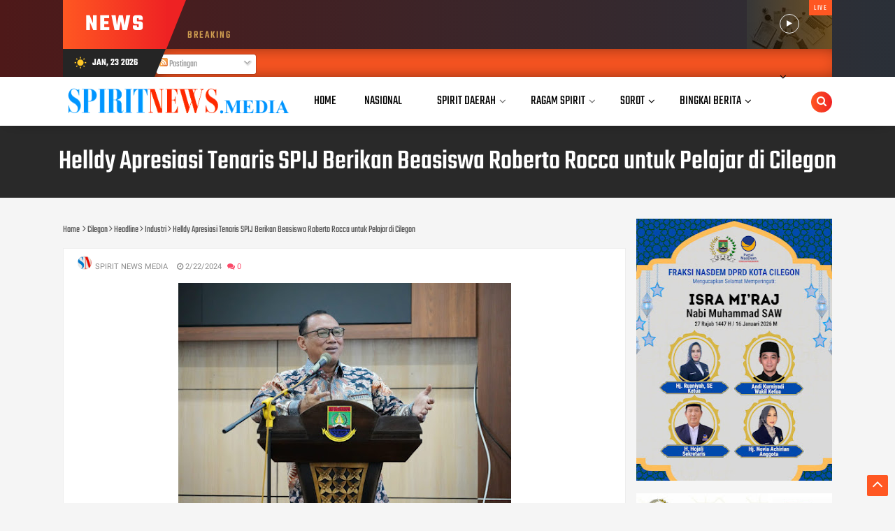

--- FILE ---
content_type: text/html; charset=utf-8
request_url: https://www.google.com/recaptcha/api2/aframe
body_size: 256
content:
<!DOCTYPE HTML><html><head><meta http-equiv="content-type" content="text/html; charset=UTF-8"></head><body><script nonce="uiDDOnzeblYYGuMBA4Z1wg">/** Anti-fraud and anti-abuse applications only. See google.com/recaptcha */ try{var clients={'sodar':'https://pagead2.googlesyndication.com/pagead/sodar?'};window.addEventListener("message",function(a){try{if(a.source===window.parent){var b=JSON.parse(a.data);var c=clients[b['id']];if(c){var d=document.createElement('img');d.src=c+b['params']+'&rc='+(localStorage.getItem("rc::a")?sessionStorage.getItem("rc::b"):"");window.document.body.appendChild(d);sessionStorage.setItem("rc::e",parseInt(sessionStorage.getItem("rc::e")||0)+1);localStorage.setItem("rc::h",'1769151076769');}}}catch(b){}});window.parent.postMessage("_grecaptcha_ready", "*");}catch(b){}</script></body></html>

--- FILE ---
content_type: text/javascript; charset=UTF-8
request_url: https://www.spiritnews.media/feeds/posts/summary/-/Hukrim?max-results=4&alt=json-in-script&callback=jQuery112402919545978205027_1769151072803&_=1769151072804
body_size: 4100
content:
// API callback
jQuery112402919545978205027_1769151072803({"version":"1.0","encoding":"UTF-8","feed":{"xmlns":"http://www.w3.org/2005/Atom","xmlns$openSearch":"http://a9.com/-/spec/opensearchrss/1.0/","xmlns$blogger":"http://schemas.google.com/blogger/2008","xmlns$georss":"http://www.georss.org/georss","xmlns$gd":"http://schemas.google.com/g/2005","xmlns$thr":"http://purl.org/syndication/thread/1.0","id":{"$t":"tag:blogger.com,1999:blog-4127044588608037065"},"updated":{"$t":"2026-01-23T12:18:19.342+07:00"},"category":[{"term":"Cilegon"},{"term":"Headline"},{"term":"Jakarta"},{"term":"Nasional"},{"term":"Lingkungan"},{"term":"Kab. Subang"},{"term":"Hukrim"},{"term":"Sosialisasi"},{"term":"Covid-19"},{"term":"Serang Raya"},{"term":"Banten"},{"term":"Serang"},{"term":"Parlementaria"},{"term":"Sumatera Barat"},{"term":"Edukasi"},{"term":"Sosok"},{"term":"Politik"},{"term":"Inspirasi"},{"term":"Industri"},{"term":"Ekonomi"},{"term":"Photos"},{"term":"Papua"},{"term":"Regional Government"},{"term":"Pendidikan"},{"term":"Bencana Alam"},{"term":"Advertorial"},{"term":"Olahraga"},{"term":"Lebak"},{"term":"Kabupaten Serang"},{"term":"Pariwisata"},{"term":"Ragam"},{"term":"Aksi"},{"term":"Tangerang Raya"},{"term":"Internasional"},{"term":"Prestasi"},{"term":"Kesehatan"},{"term":"Pandeglang"},{"term":"Polda Banten"},{"term":"Photo"},{"term":"Polres Cilegon"},{"term":"Peristiwa"},{"term":"PON XX"},{"term":"Tangerang"},{"term":"TNI"},{"term":"Merak"},{"term":"Padang Pariaman"},{"term":"Sumatra Selatan"},{"term":"Jateng"},{"term":"Opini"},{"term":"Jabar"},{"term":"Jatim"},{"term":"Narasi"},{"term":"Religi"},{"term":"Video"},{"term":"Bali"},{"term":"Aceh"},{"term":"Makasar"},{"term":"Kalimantan"},{"term":"Timika"},{"term":"Sosial"},{"term":"Bandung"},{"term":"Travel"},{"term":"Artikel"},{"term":"Yogyakarta"},{"term":"Batam"},{"term":"Indonesia"},{"term":"Kalsel"},{"term":"Padang"},{"term":"Budaya"},{"term":"Hiburan"},{"term":"Lampung"},{"term":"Palembang"},{"term":"Bogor"},{"term":"Riau"},{"term":"Sumsel"},{"term":"industry"},{"term":"Ambon"},{"term":"Sulawesi"},{"term":"Olah Raga"},{"term":"Tangerang Raya. Headline"},{"term":"Narkotika"},{"term":"Kekerasan"},{"term":"Bengkulu"},{"term":"Hukrim Serang Raya"},{"term":"Kalbar"},{"term":"NTT"},{"term":"Papau"},{"term":"Sumbar"},{"term":"Bisnis"},{"term":"Kuliner"},{"term":"Lombok"},{"term":"Manado"},{"term":"Nusantara"},{"term":"Balikpapan"},{"term":"Covid19"},{"term":"Jambi"},{"term":"Kekeringan"},{"term":"Muba"},{"term":"Natuna"},{"term":"Semarang"},{"term":"Sumatera Utara"},{"term":"Sumut"},{"term":"cianjur"},{"term":"singapura"},{"term":"surabaya"},{"term":"Depok"},{"term":"Indistri"},{"term":"Jawa Timur"},{"term":"Malang"},{"term":"Merauke"},{"term":"Narkoba"},{"term":"Polres Lebak"},{"term":"Sulteng"},{"term":"Bengkalis"},{"term":"Cocid-19"},{"term":"Headine"},{"term":"Info Vaksin"},{"term":"Jawa Barat"},{"term":"Kupang"},{"term":"Music"},{"term":"Padang Panjang"},{"term":"Perbankan"},{"term":"Perisriwa"},{"term":"Samarinda"},{"term":"Temanggung"},{"term":"UMKM"},{"term":"Agam"},{"term":"Anyer"},{"term":"Australia"},{"term":"Bangka Belitung"},{"term":"Cilegin"},{"term":"Covid"},{"term":"Destinasi"},{"term":"GoGreen"},{"term":"Internasiinal"},{"term":"Jawa Tengah"},{"term":"Kepri"},{"term":"Kesejahteraan"},{"term":"Ketenagakerjaan"},{"term":"Kota Malang"},{"term":"Kota Pariaman"},{"term":"Laka Lantas"},{"term":"Lebanon"},{"term":"Mahasiswa"},{"term":"Maluku"},{"term":"Minahasa"},{"term":"Morowali"},{"term":"Papaua"},{"term":"Pariaman"},{"term":"Pelabuhan Merak"},{"term":"Pelecehan Seksual"},{"term":"Pendidikam"},{"term":"Pertanian"},{"term":"Peternakan"},{"term":"Pon XX Papua"},{"term":"Selebriti"},{"term":"Tual"},{"term":"Agraris"},{"term":"Babel"},{"term":"Balangan"},{"term":"Bancana Alam"},{"term":"Bayah"},{"term":"Bekasi"},{"term":"Benca Alam"},{"term":"Bola"},{"term":"Budidaya"},{"term":"Bukittinggi"},{"term":"Cielgon"},{"term":"Cilacap"},{"term":"Cirebon"},{"term":"Civid-19"},{"term":"Csr"},{"term":"E-Commerce"},{"term":"Ekomomi"},{"term":"Energi"},{"term":"Esukasi"},{"term":"Gayo"},{"term":"Gresik"},{"term":"Healty"},{"term":"Hukeim"},{"term":"Ibu Kota Nusantara"},{"term":"Inovasi"},{"term":"Inspiraai"},{"term":"Jayapura"},{"term":"Jogja"},{"term":"Jogyakarta"},{"term":"Kab. Tulungagung"},{"term":"Kabupaten Bogor"},{"term":"Keagamaan"},{"term":"Kebersihan"},{"term":"Kendari"},{"term":"Kepolisian"},{"term":"Kerusuhan"},{"term":"Keuangan"},{"term":"Korupsi"},{"term":"Kota Palu"},{"term":"Lakalantas"},{"term":"Lungkungan"},{"term":"Mimika"},{"term":"Otomotif"},{"term":"Palangka Raya"},{"term":"Pasaman"},{"term":"Pasaman Barat"},{"term":"Pemilu 2024"},{"term":"Perdagangan"},{"term":"Pilkada"},{"term":"Polri"},{"term":"Pontianak"},{"term":"Prestaai"},{"term":"Raja Ampat"},{"term":"Ramadhan"},{"term":"Reboisasi"},{"term":"Sejarah"},{"term":"Sekayu"},{"term":"Selat Malaka"},{"term":"SerangRaya"},{"term":"Si Jago Merah"},{"term":"Smbar"},{"term":"Soaialisasi"},{"term":"Solok"},{"term":"Sosoalisasi"},{"term":"Subang"},{"term":"Sumatra Barat"},{"term":"Sumba"},{"term":"Sumenep"},{"term":"Surakarta"},{"term":"TNI_"},{"term":"Tanherang Raya"},{"term":"Tanjungpinang"},{"term":"Tegal"},{"term":"Tekno"},{"term":"Teknologi"},{"term":"Tenaga Kerja"},{"term":"Tidore"},{"term":"Viruses"},{"term":"`"},{"term":"cilego"},{"term":"kaltara"},{"term":"karimun"},{"term":"tanjung balai karimun"}],"title":{"type":"text","$t":"SPIRITNEWS.media"},"subtitle":{"type":"html","$t":"News, Artikel"},"link":[{"rel":"http://schemas.google.com/g/2005#feed","type":"application/atom+xml","href":"https:\/\/www.spiritnews.media\/feeds\/posts\/summary"},{"rel":"self","type":"application/atom+xml","href":"https:\/\/www.blogger.com\/feeds\/4127044588608037065\/posts\/summary\/-\/Hukrim?alt=json-in-script\u0026max-results=4"},{"rel":"alternate","type":"text/html","href":"https:\/\/www.spiritnews.media\/search\/label\/Hukrim"},{"rel":"hub","href":"http://pubsubhubbub.appspot.com/"},{"rel":"next","type":"application/atom+xml","href":"https:\/\/www.blogger.com\/feeds\/4127044588608037065\/posts\/summary\/-\/Hukrim\/-\/Hukrim?alt=json-in-script\u0026start-index=5\u0026max-results=4"}],"author":[{"name":{"$t":"Spirit News Media"},"uri":{"$t":"http:\/\/www.blogger.com\/profile\/10391566254829486086"},"email":{"$t":"noreply@blogger.com"},"gd$image":{"rel":"http://schemas.google.com/g/2005#thumbnail","width":"32","height":"32","src":"\/\/blogger.googleusercontent.com\/img\/b\/R29vZ2xl\/AVvXsEiLE9A6KsJk1sxgTH6w0I_xV18T2BKvsm2_w5JKyThLlJUGmI6Hmux7PS5diyPI-SwWhMhPpJ5dMnBeZ7dQrG9uxCYOZJTE4IKJQxsSXjYFK4IKgl0XbPgyyA7AXTE2bCo\/s99\/logo+sn.png"}}],"generator":{"version":"7.00","uri":"http://www.blogger.com","$t":"Blogger"},"openSearch$totalResults":{"$t":"550"},"openSearch$startIndex":{"$t":"1"},"openSearch$itemsPerPage":{"$t":"4"},"entry":[{"id":{"$t":"tag:blogger.com,1999:blog-4127044588608037065.post-4404354297801895347"},"published":{"$t":"2023-08-15T20:10:00.001+07:00"},"updated":{"$t":"2023-08-15T20:10:13.520+07:00"},"category":[{"scheme":"http://www.blogger.com/atom/ns#","term":"Hukrim"},{"scheme":"http://www.blogger.com/atom/ns#","term":"Jakarta"},{"scheme":"http://www.blogger.com/atom/ns#","term":"TNI"}],"title":{"type":"text","$t":"Kapuspen TNI : TNI Perangi Mafia Perdagangan Orang dan Kegiatan Ilegal Antar Negara"},"summary":{"type":"text","$t":"Spiritnews.Media. (Cilangkap)\u0026nbsp;TNI nyatakan perang terhadap segala macam Tindak Pidana Perdagangan Orang (TPPO) dan kegiatan ilegal yang melewati tapal batas negara baik darat maupun laut. Selama bulan Juli 2023, TNI telah menggagalkan sejumlah TPPO, Penyelundupan, Ilegal entry\/exit dan kegiatan ilegal lainnya melalui wilayah perbatasan RI-Malaysia. Demikian disampaikan Kapuspen TNI Laksda "},"link":[{"rel":"replies","type":"application/atom+xml","href":"https:\/\/www.spiritnews.media\/feeds\/4404354297801895347\/comments\/default","title":"Posting Komentar"},{"rel":"replies","type":"text/html","href":"https:\/\/www.spiritnews.media\/2023\/08\/kapuspen-tni-tni-perangi-mafia.html#comment-form","title":"0 Komentar"},{"rel":"edit","type":"application/atom+xml","href":"https:\/\/www.blogger.com\/feeds\/4127044588608037065\/posts\/default\/4404354297801895347"},{"rel":"self","type":"application/atom+xml","href":"https:\/\/www.blogger.com\/feeds\/4127044588608037065\/posts\/default\/4404354297801895347"},{"rel":"alternate","type":"text/html","href":"https:\/\/www.spiritnews.media\/2023\/08\/kapuspen-tni-tni-perangi-mafia.html","title":"Kapuspen TNI : TNI Perangi Mafia Perdagangan Orang dan Kegiatan Ilegal Antar Negara"}],"author":[{"name":{"$t":"Spirit News Media"},"uri":{"$t":"http:\/\/www.blogger.com\/profile\/10391566254829486086"},"email":{"$t":"noreply@blogger.com"},"gd$image":{"rel":"http://schemas.google.com/g/2005#thumbnail","width":"32","height":"32","src":"\/\/blogger.googleusercontent.com\/img\/b\/R29vZ2xl\/AVvXsEiLE9A6KsJk1sxgTH6w0I_xV18T2BKvsm2_w5JKyThLlJUGmI6Hmux7PS5diyPI-SwWhMhPpJ5dMnBeZ7dQrG9uxCYOZJTE4IKJQxsSXjYFK4IKgl0XbPgyyA7AXTE2bCo\/s99\/logo+sn.png"}}],"media$thumbnail":{"xmlns$media":"http://search.yahoo.com/mrss/","url":"https:\/\/blogger.googleusercontent.com\/img\/b\/R29vZ2xl\/AVvXsEgNqPgIrHDj_ugZNGAazvXWh4mcQy8_yEbYbyfbrQ3JvwRaR6tBEPo_nxeuCcGTBmYZVuGz7fwsHXm852Ohe55bCOzNBzYsJgXGFe73A2S2WuUBnnSjGlmrBSXV93YVRs1Bcb6TzmAzsdrGl2SGZ6BNyk4Ox0G25PuNEMfCAveyhaXGMxDdo_AoXWulLIu9\/s72-w642-h210-c\/IMG-20230814-WA0026.jpg","height":"72","width":"72"},"thr$total":{"$t":"0"}},{"id":{"$t":"tag:blogger.com,1999:blog-4127044588608037065.post-3678828019978981637"},"published":{"$t":"2023-08-14T19:40:00.006+07:00"},"updated":{"$t":"2023-08-14T19:40:44.748+07:00"},"category":[{"scheme":"http://www.blogger.com/atom/ns#","term":"Headline"},{"scheme":"http://www.blogger.com/atom/ns#","term":"Hukrim"},{"scheme":"http://www.blogger.com/atom/ns#","term":"Internasional"},{"scheme":"http://www.blogger.com/atom/ns#","term":"TNI"}],"title":{"type":"text","$t":"Bakamla RI Tangkap Kapal Vietnam Curi Ikan di Laut Natuna Utara"},"summary":{"type":"text","$t":"Spiritnews.Media, (Natuna Utara)\u0026nbsp; - KN. Marore-322 Bakamla RI berhasil menangkap Kapal Ikan Asing (KIA) berbendera Vietnam, yang diduga melakukan penangkapan ikan ilegal (illegal fishing) di wilayah perairan dan yurisdiksi Indonesia di Laut Natuna Utara.\u0026nbsp;Minggu 13 Agustus 2023.Kronologinya, KN. Marore-322 pada hari Jumat 11 Agustus, saat yang sedang melakukan patroli keamanan dan "},"link":[{"rel":"replies","type":"application/atom+xml","href":"https:\/\/www.spiritnews.media\/feeds\/3678828019978981637\/comments\/default","title":"Posting Komentar"},{"rel":"replies","type":"text/html","href":"https:\/\/www.spiritnews.media\/2023\/08\/bakamla-ri-tangkap-kapal-vietnam-curi.html#comment-form","title":"0 Komentar"},{"rel":"edit","type":"application/atom+xml","href":"https:\/\/www.blogger.com\/feeds\/4127044588608037065\/posts\/default\/3678828019978981637"},{"rel":"self","type":"application/atom+xml","href":"https:\/\/www.blogger.com\/feeds\/4127044588608037065\/posts\/default\/3678828019978981637"},{"rel":"alternate","type":"text/html","href":"https:\/\/www.spiritnews.media\/2023\/08\/bakamla-ri-tangkap-kapal-vietnam-curi.html","title":"Bakamla RI Tangkap Kapal Vietnam Curi Ikan di Laut Natuna Utara"}],"author":[{"name":{"$t":"Spirit News Media"},"uri":{"$t":"http:\/\/www.blogger.com\/profile\/10391566254829486086"},"email":{"$t":"noreply@blogger.com"},"gd$image":{"rel":"http://schemas.google.com/g/2005#thumbnail","width":"32","height":"32","src":"\/\/blogger.googleusercontent.com\/img\/b\/R29vZ2xl\/AVvXsEiLE9A6KsJk1sxgTH6w0I_xV18T2BKvsm2_w5JKyThLlJUGmI6Hmux7PS5diyPI-SwWhMhPpJ5dMnBeZ7dQrG9uxCYOZJTE4IKJQxsSXjYFK4IKgl0XbPgyyA7AXTE2bCo\/s99\/logo+sn.png"}}],"media$thumbnail":{"xmlns$media":"http://search.yahoo.com/mrss/","url":"https:\/\/blogger.googleusercontent.com\/img\/b\/R29vZ2xl\/AVvXsEg39mlA0xjW0m9z5r5spT757k_eKsEbW9YdMYM-fI0ps2zEfKHvnh_D_w_U_d5xyzP8haEHML8l_G3fbiKHMnvE9liGAyLKSbTuqoBUZ3yjDrIJ0NhqOAnvQIpeM48RidW3BIVAxBjD0-r-7rz8v_Um7c-7yMZ98VLtJvVFkRGGss_E7MkADTIHmLIGE0v5\/s72-w646-h484-c\/IMG-20230813-WA0011.jpg","height":"72","width":"72"},"thr$total":{"$t":"0"}},{"id":{"$t":"tag:blogger.com,1999:blog-4127044588608037065.post-2155466112751394913"},"published":{"$t":"2023-08-04T20:45:00.007+07:00"},"updated":{"$t":"2023-08-04T20:45:54.028+07:00"},"category":[{"scheme":"http://www.blogger.com/atom/ns#","term":"Hukrim"},{"scheme":"http://www.blogger.com/atom/ns#","term":"Nasional"}],"title":{"type":"text","$t":"22 Penyidik Puspom TNI dan 8 Petugas KPK Geledah Kantor Basarnas"},"summary":{"type":"text","$t":"Spiritnews.Media, (Jakartta) -\u0026nbsp;Dua Puluh Dua orang Penyidik dari Puspom TNI dan Delapan orang dari KPK mendatangi Kantor Basarnas.\u0026nbsp; Kedua Tim Penyidik tersebut melakukan penggeledahan dalam rangka mencari barang bukti dalam kasus suap Kabasarnas dan Koorsmin Kabasarnas.\u0026nbsp; Demikian dijelaskan oleh Kapuspen TNI Laksda TNI Julius Widjojon di\u0026nbsp; Mabes\u0026nbsp; TNI Cilangkap, Jakarta "},"link":[{"rel":"replies","type":"application/atom+xml","href":"https:\/\/www.spiritnews.media\/feeds\/2155466112751394913\/comments\/default","title":"Posting Komentar"},{"rel":"replies","type":"text/html","href":"https:\/\/www.spiritnews.media\/2023\/08\/22-penyidik-puspom-tni-dan-8-petugas.html#comment-form","title":"0 Komentar"},{"rel":"edit","type":"application/atom+xml","href":"https:\/\/www.blogger.com\/feeds\/4127044588608037065\/posts\/default\/2155466112751394913"},{"rel":"self","type":"application/atom+xml","href":"https:\/\/www.blogger.com\/feeds\/4127044588608037065\/posts\/default\/2155466112751394913"},{"rel":"alternate","type":"text/html","href":"https:\/\/www.spiritnews.media\/2023\/08\/22-penyidik-puspom-tni-dan-8-petugas.html","title":"22 Penyidik Puspom TNI dan 8 Petugas KPK Geledah Kantor Basarnas"}],"author":[{"name":{"$t":"Spirit News Media"},"uri":{"$t":"http:\/\/www.blogger.com\/profile\/10391566254829486086"},"email":{"$t":"noreply@blogger.com"},"gd$image":{"rel":"http://schemas.google.com/g/2005#thumbnail","width":"32","height":"32","src":"\/\/blogger.googleusercontent.com\/img\/b\/R29vZ2xl\/AVvXsEiLE9A6KsJk1sxgTH6w0I_xV18T2BKvsm2_w5JKyThLlJUGmI6Hmux7PS5diyPI-SwWhMhPpJ5dMnBeZ7dQrG9uxCYOZJTE4IKJQxsSXjYFK4IKgl0XbPgyyA7AXTE2bCo\/s99\/logo+sn.png"}}],"media$thumbnail":{"xmlns$media":"http://search.yahoo.com/mrss/","url":"https:\/\/blogger.googleusercontent.com\/img\/b\/R29vZ2xl\/AVvXsEikt0qI9INDm6NYvt24cIDwD9wkUY1CEzBVX9b0pwwyzY-V7TZzQ3SfRDDsMrZ7APSOmVmrF_ozbAeH7z3U_9wGR1x64La8PMY1y8pgc18xZf25T9JtSGfG_OawyHAb716doQUPg-3nqaEbOla6et9FqhRhl_FKA_kqZ1xswrT29ts4QY-GQgih5GPse7gy\/s72-w621-h466-c\/IMG-20230804-WA0094.jpg","height":"72","width":"72"},"thr$total":{"$t":"0"}},{"id":{"$t":"tag:blogger.com,1999:blog-4127044588608037065.post-8987835977256559910"},"published":{"$t":"2023-08-04T15:41:00.009+07:00"},"updated":{"$t":"2023-08-04T20:46:57.226+07:00"},"category":[{"scheme":"http://www.blogger.com/atom/ns#","term":"Hukrim"},{"scheme":"http://www.blogger.com/atom/ns#","term":"Jakarta"},{"scheme":"http://www.blogger.com/atom/ns#","term":"Nasional"}],"title":{"type":"text","$t":" Penyidik Puspom TNI dan KPK Geledah Basarnas"},"summary":{"type":"text","$t":"Spirinews.Media (Jakarta) - Untuk mencari barang bukti, Penyidik dari Puspom TNI dan KPK sejak pukul 10.00 WIB melakukan penggeledahan Kantor Basarnas terkait kasus dugaan suap yang menjerat Kabasarnas Marsdya HA yang sudah ditetapkan sebagai tersangka oleh Puspom TNI, Jumat (4\/8\/2023).\"Penggeledahan oleh Penyidik Puspom TNI dengan KPK\u0026nbsp;\u0026nbsp;ini\u0026nbsp;\u0026nbsp;menunjukan bahwa TNI serius "},"link":[{"rel":"replies","type":"application/atom+xml","href":"https:\/\/www.spiritnews.media\/feeds\/8987835977256559910\/comments\/default","title":"Posting Komentar"},{"rel":"replies","type":"text/html","href":"https:\/\/www.spiritnews.media\/2023\/08\/penyidik-puspom-tni-dan-kpk-geledah.html#comment-form","title":"0 Komentar"},{"rel":"edit","type":"application/atom+xml","href":"https:\/\/www.blogger.com\/feeds\/4127044588608037065\/posts\/default\/8987835977256559910"},{"rel":"self","type":"application/atom+xml","href":"https:\/\/www.blogger.com\/feeds\/4127044588608037065\/posts\/default\/8987835977256559910"},{"rel":"alternate","type":"text/html","href":"https:\/\/www.spiritnews.media\/2023\/08\/penyidik-puspom-tni-dan-kpk-geledah.html","title":" Penyidik Puspom TNI dan KPK Geledah Basarnas"}],"author":[{"name":{"$t":"Spirit News Media"},"uri":{"$t":"http:\/\/www.blogger.com\/profile\/10391566254829486086"},"email":{"$t":"noreply@blogger.com"},"gd$image":{"rel":"http://schemas.google.com/g/2005#thumbnail","width":"32","height":"32","src":"\/\/blogger.googleusercontent.com\/img\/b\/R29vZ2xl\/AVvXsEiLE9A6KsJk1sxgTH6w0I_xV18T2BKvsm2_w5JKyThLlJUGmI6Hmux7PS5diyPI-SwWhMhPpJ5dMnBeZ7dQrG9uxCYOZJTE4IKJQxsSXjYFK4IKgl0XbPgyyA7AXTE2bCo\/s99\/logo+sn.png"}}],"media$thumbnail":{"xmlns$media":"http://search.yahoo.com/mrss/","url":"https:\/\/blogger.googleusercontent.com\/img\/b\/R29vZ2xl\/AVvXsEhboAiAGapXF7UwbgYP-kNqwRl11sIjsjjeYSkLKOT3WGp0UXduUZqFIQ8RhhErjao5yiyLlmoYTGB9IX2QkBTLbdZrv7qBR72P3OnxB5l9t-op_NxzgIrm7ITLCdzArwdHkYN0HdE7Qj4dStdyHgitlXjmJ_wjx7JgkD5F9d_y98lMqmp9pxzd4OXawCzC\/s72-w580-h436-c\/IMG-20230804-WA0096.jpg","height":"72","width":"72"},"thr$total":{"$t":"0"}}]}});

--- FILE ---
content_type: text/javascript; charset=UTF-8
request_url: https://www.spiritnews.media/feeds/posts/default/-/Cilegon?alt=json-in-script&callback=related_results_labels&max-results=100
body_size: 142356
content:
// API callback
related_results_labels({"version":"1.0","encoding":"UTF-8","feed":{"xmlns":"http://www.w3.org/2005/Atom","xmlns$openSearch":"http://a9.com/-/spec/opensearchrss/1.0/","xmlns$blogger":"http://schemas.google.com/blogger/2008","xmlns$georss":"http://www.georss.org/georss","xmlns$gd":"http://schemas.google.com/g/2005","xmlns$thr":"http://purl.org/syndication/thread/1.0","id":{"$t":"tag:blogger.com,1999:blog-4127044588608037065"},"updated":{"$t":"2026-01-23T12:18:19.342+07:00"},"category":[{"term":"Cilegon"},{"term":"Headline"},{"term":"Jakarta"},{"term":"Nasional"},{"term":"Lingkungan"},{"term":"Kab. Subang"},{"term":"Hukrim"},{"term":"Sosialisasi"},{"term":"Covid-19"},{"term":"Serang Raya"},{"term":"Banten"},{"term":"Serang"},{"term":"Parlementaria"},{"term":"Sumatera Barat"},{"term":"Edukasi"},{"term":"Sosok"},{"term":"Politik"},{"term":"Inspirasi"},{"term":"Industri"},{"term":"Ekonomi"},{"term":"Photos"},{"term":"Papua"},{"term":"Regional Government"},{"term":"Pendidikan"},{"term":"Bencana Alam"},{"term":"Advertorial"},{"term":"Olahraga"},{"term":"Lebak"},{"term":"Kabupaten Serang"},{"term":"Pariwisata"},{"term":"Ragam"},{"term":"Aksi"},{"term":"Tangerang Raya"},{"term":"Internasional"},{"term":"Prestasi"},{"term":"Kesehatan"},{"term":"Pandeglang"},{"term":"Polda Banten"},{"term":"Photo"},{"term":"Polres Cilegon"},{"term":"Peristiwa"},{"term":"PON XX"},{"term":"Tangerang"},{"term":"TNI"},{"term":"Merak"},{"term":"Padang Pariaman"},{"term":"Sumatra Selatan"},{"term":"Jateng"},{"term":"Opini"},{"term":"Jabar"},{"term":"Jatim"},{"term":"Narasi"},{"term":"Religi"},{"term":"Video"},{"term":"Bali"},{"term":"Aceh"},{"term":"Makasar"},{"term":"Kalimantan"},{"term":"Timika"},{"term":"Sosial"},{"term":"Bandung"},{"term":"Travel"},{"term":"Artikel"},{"term":"Yogyakarta"},{"term":"Batam"},{"term":"Indonesia"},{"term":"Kalsel"},{"term":"Padang"},{"term":"Budaya"},{"term":"Hiburan"},{"term":"Lampung"},{"term":"Palembang"},{"term":"Bogor"},{"term":"Riau"},{"term":"Sumsel"},{"term":"industry"},{"term":"Ambon"},{"term":"Sulawesi"},{"term":"Olah Raga"},{"term":"Tangerang Raya. Headline"},{"term":"Narkotika"},{"term":"Kekerasan"},{"term":"Bengkulu"},{"term":"Hukrim Serang Raya"},{"term":"Kalbar"},{"term":"NTT"},{"term":"Papau"},{"term":"Sumbar"},{"term":"Bisnis"},{"term":"Kuliner"},{"term":"Lombok"},{"term":"Manado"},{"term":"Nusantara"},{"term":"Balikpapan"},{"term":"Covid19"},{"term":"Jambi"},{"term":"Kekeringan"},{"term":"Muba"},{"term":"Natuna"},{"term":"Semarang"},{"term":"Sumatera Utara"},{"term":"Sumut"},{"term":"cianjur"},{"term":"singapura"},{"term":"surabaya"},{"term":"Depok"},{"term":"Indistri"},{"term":"Jawa Timur"},{"term":"Malang"},{"term":"Merauke"},{"term":"Narkoba"},{"term":"Polres Lebak"},{"term":"Sulteng"},{"term":"Bengkalis"},{"term":"Cocid-19"},{"term":"Headine"},{"term":"Info Vaksin"},{"term":"Jawa Barat"},{"term":"Kupang"},{"term":"Music"},{"term":"Padang Panjang"},{"term":"Perbankan"},{"term":"Perisriwa"},{"term":"Samarinda"},{"term":"Temanggung"},{"term":"UMKM"},{"term":"Agam"},{"term":"Anyer"},{"term":"Australia"},{"term":"Bangka Belitung"},{"term":"Cilegin"},{"term":"Covid"},{"term":"Destinasi"},{"term":"GoGreen"},{"term":"Internasiinal"},{"term":"Jawa Tengah"},{"term":"Kepri"},{"term":"Kesejahteraan"},{"term":"Ketenagakerjaan"},{"term":"Kota Malang"},{"term":"Kota Pariaman"},{"term":"Laka Lantas"},{"term":"Lebanon"},{"term":"Mahasiswa"},{"term":"Maluku"},{"term":"Minahasa"},{"term":"Morowali"},{"term":"Papaua"},{"term":"Pariaman"},{"term":"Pelabuhan Merak"},{"term":"Pelecehan Seksual"},{"term":"Pendidikam"},{"term":"Pertanian"},{"term":"Peternakan"},{"term":"Pon XX Papua"},{"term":"Selebriti"},{"term":"Tual"},{"term":"Agraris"},{"term":"Babel"},{"term":"Balangan"},{"term":"Bancana Alam"},{"term":"Bayah"},{"term":"Bekasi"},{"term":"Benca Alam"},{"term":"Bola"},{"term":"Budidaya"},{"term":"Bukittinggi"},{"term":"Cielgon"},{"term":"Cilacap"},{"term":"Cirebon"},{"term":"Civid-19"},{"term":"Csr"},{"term":"E-Commerce"},{"term":"Ekomomi"},{"term":"Energi"},{"term":"Esukasi"},{"term":"Gayo"},{"term":"Gresik"},{"term":"Healty"},{"term":"Hukeim"},{"term":"Ibu Kota Nusantara"},{"term":"Inovasi"},{"term":"Inspiraai"},{"term":"Jayapura"},{"term":"Jogja"},{"term":"Jogyakarta"},{"term":"Kab. Tulungagung"},{"term":"Kabupaten Bogor"},{"term":"Keagamaan"},{"term":"Kebersihan"},{"term":"Kendari"},{"term":"Kepolisian"},{"term":"Kerusuhan"},{"term":"Keuangan"},{"term":"Korupsi"},{"term":"Kota Palu"},{"term":"Lakalantas"},{"term":"Lungkungan"},{"term":"Mimika"},{"term":"Otomotif"},{"term":"Palangka Raya"},{"term":"Pasaman"},{"term":"Pasaman Barat"},{"term":"Pemilu 2024"},{"term":"Perdagangan"},{"term":"Pilkada"},{"term":"Polri"},{"term":"Pontianak"},{"term":"Prestaai"},{"term":"Raja Ampat"},{"term":"Ramadhan"},{"term":"Reboisasi"},{"term":"Sejarah"},{"term":"Sekayu"},{"term":"Selat Malaka"},{"term":"SerangRaya"},{"term":"Si Jago Merah"},{"term":"Smbar"},{"term":"Soaialisasi"},{"term":"Solok"},{"term":"Sosoalisasi"},{"term":"Subang"},{"term":"Sumatra Barat"},{"term":"Sumba"},{"term":"Sumenep"},{"term":"Surakarta"},{"term":"TNI_"},{"term":"Tanherang Raya"},{"term":"Tanjungpinang"},{"term":"Tegal"},{"term":"Tekno"},{"term":"Teknologi"},{"term":"Tenaga Kerja"},{"term":"Tidore"},{"term":"Viruses"},{"term":"`"},{"term":"cilego"},{"term":"kaltara"},{"term":"karimun"},{"term":"tanjung balai karimun"}],"title":{"type":"text","$t":"SPIRITNEWS.media"},"subtitle":{"type":"html","$t":"News, Artikel"},"link":[{"rel":"http://schemas.google.com/g/2005#feed","type":"application/atom+xml","href":"https:\/\/www.spiritnews.media\/feeds\/posts\/default"},{"rel":"self","type":"application/atom+xml","href":"https:\/\/www.blogger.com\/feeds\/4127044588608037065\/posts\/default\/-\/Cilegon?alt=json-in-script\u0026max-results=100"},{"rel":"alternate","type":"text/html","href":"https:\/\/www.spiritnews.media\/search\/label\/Cilegon"},{"rel":"hub","href":"http://pubsubhubbub.appspot.com/"},{"rel":"next","type":"application/atom+xml","href":"https:\/\/www.blogger.com\/feeds\/4127044588608037065\/posts\/default\/-\/Cilegon\/-\/Cilegon?alt=json-in-script\u0026start-index=101\u0026max-results=100"}],"author":[{"name":{"$t":"Spirit News Media"},"uri":{"$t":"http:\/\/www.blogger.com\/profile\/10391566254829486086"},"email":{"$t":"noreply@blogger.com"},"gd$image":{"rel":"http://schemas.google.com/g/2005#thumbnail","width":"32","height":"32","src":"\/\/blogger.googleusercontent.com\/img\/b\/R29vZ2xl\/AVvXsEiLE9A6KsJk1sxgTH6w0I_xV18T2BKvsm2_w5JKyThLlJUGmI6Hmux7PS5diyPI-SwWhMhPpJ5dMnBeZ7dQrG9uxCYOZJTE4IKJQxsSXjYFK4IKgl0XbPgyyA7AXTE2bCo\/s99\/logo+sn.png"}}],"generator":{"version":"7.00","uri":"http://www.blogger.com","$t":"Blogger"},"openSearch$totalResults":{"$t":"2262"},"openSearch$startIndex":{"$t":"1"},"openSearch$itemsPerPage":{"$t":"100"},"entry":[{"id":{"$t":"tag:blogger.com,1999:blog-4127044588608037065.post-8720544635407027728"},"published":{"$t":"2026-01-22T08:21:00.002+07:00"},"updated":{"$t":"2026-01-23T08:30:19.752+07:00"},"category":[{"scheme":"http://www.blogger.com/atom/ns#","term":"Cilegon"}],"title":{"type":"text","$t":"Gerai Koperasi Merah Putih Kalitimbang Jadi yang Pertama Rampung di Banten"},"content":{"type":"html","$t":"\u003Cp\u003E\u003Cspan style=\"background-color: white; font-family: Cambria, serif; font-size: 12pt; text-align: justify;\"\u003E\u0026nbsp;\u003C\/span\u003E\u003C\/p\u003E\u003Cdiv class=\"separator\" style=\"clear: both; text-align: center;\"\u003E\u003Ca href=\"https:\/\/blogger.googleusercontent.com\/img\/b\/R29vZ2xl\/AVvXsEhUqSxwZKt1_SKYhRGYj32oA4A14NxLu7D_giMVh597wbp-vTC78xP6uuhmNDEk5Il9ARhewnbzFbEGOjE5OKYpt3idF5aTi5Tz0umSfbLPiVy_KDIzQxEZKhMnyh5YtDwblkG-S7drXPAtVtkGivVPeuTYcW4fdRcwn-veQp23A5RQd0w7Z_tWj9cn4E2t\/s1600\/WhatsApp%20Image%202026-01-22%20at%2014.05.25%20(1).jpeg\" imageanchor=\"1\" style=\"margin-left: 1em; margin-right: 1em;\"\u003E\u003Cimg border=\"0\" data-original-height=\"1201\" data-original-width=\"1600\" height=\"240\" src=\"https:\/\/blogger.googleusercontent.com\/img\/b\/R29vZ2xl\/AVvXsEhUqSxwZKt1_SKYhRGYj32oA4A14NxLu7D_giMVh597wbp-vTC78xP6uuhmNDEk5Il9ARhewnbzFbEGOjE5OKYpt3idF5aTi5Tz0umSfbLPiVy_KDIzQxEZKhMnyh5YtDwblkG-S7drXPAtVtkGivVPeuTYcW4fdRcwn-veQp23A5RQd0w7Z_tWj9cn4E2t\/s320\/WhatsApp%20Image%202026-01-22%20at%2014.05.25%20(1).jpeg\" width=\"320\" \/\u003E\u003C\/a\u003E\u003C\/div\u003E\u003Cp\u003E\u003C\/p\u003E\u003Cp class=\"MsoNormal\" style=\"background-color: white; font-family: Calibri, sans-serif; font-size: 11pt; line-height: 23.782px; margin: 0cm 0cm 10pt; text-align: justify;\"\u003E\u003Cspan lang=\"EN-US\" style=\"font-family: Cambria, serif; font-size: 12pt; line-height: 25.944px;\"\u003E\u003Cb\u003ESpiritNews.Media\u003C\/b\u003E (Cilegon) - Gerai Koperasi Merah Putih Kalitimbang, Kelurahan Kalitimbang, Kecamatan Cibeber, akan menjadi yang pertama selesai dibangun di Provinsi Banten. Saat ini pembangunan gerai tersebut telah mencapai progres sekitar 98 persen, sehingga di akhir Januari rampung 100 persen.\u003C\/span\u003E\u003C\/p\u003E\u003Cp class=\"MsoNormal\" style=\"background-color: white; font-family: Calibri, sans-serif; font-size: 11pt; line-height: 23.782px; margin: 0cm 0cm 10pt; text-align: justify;\"\u003E\u003Cspan lang=\"EN-US\" style=\"font-family: Cambria, serif; font-size: 12pt; line-height: 25.944px;\"\u003ECapaian tersebut ditinjau langsung oleh Wali Kota Cilegon Robinsar bersama Dandim 0623 Cilegon Letkol Inf Imam Buchori saat melakukan kunjungan lapangan pada Kamis, 22 Januari 2026.\u003C\/span\u003E\u003C\/p\u003E\u003Cp class=\"MsoNormal\" style=\"background-color: white; font-family: Calibri, sans-serif; font-size: 11pt; line-height: 23.782px; margin: 0cm 0cm 10pt; text-align: justify;\"\u003E\u003Cspan lang=\"EN-US\" style=\"font-family: Cambria, serif; font-size: 12pt; line-height: 25.944px;\"\u003EWali Kota Cilegon Robinsar menyampaikan bahwa pembangunan Koperasi Merah Putih di Kota Cilegon merupakan bagian dari program nasional penguatan ekonomi masyarakat di tingkat kelurahan. Dari total 43 kelurahan di Kota Cilegon, pada tahap pertama terdapat 8 titik yang dibangun dengan spesifikasi lahan 1000 meter persegi.\u003C\/span\u003E\u003C\/p\u003E\u003Cp class=\"MsoNormal\" style=\"background-color: white; font-family: Calibri, sans-serif; font-size: 11pt; line-height: 23.782px; margin: 0cm 0cm 10pt; text-align: justify;\"\u003E\u003Cspan lang=\"EN-US\" style=\"font-family: Cambria, serif; font-size: 12pt; line-height: 25.944px;\"\u003E\"Untuk tahap awal ini, tidak semua kelurahan bisa dibangun dengan spesifikasi yang sama, karena keterbatasan lahan,\" katanya.\u003C\/span\u003E\u003C\/p\u003E\u003Cp class=\"MsoNormal\" style=\"background-color: white; font-family: Calibri, sans-serif; font-size: 11pt; line-height: 23.782px; margin: 0cm 0cm 10pt; text-align: justify;\"\u003E\u003Cspan lang=\"EN-US\" style=\"font-family: Cambria, serif; font-size: 12pt; line-height: 25.944px;\"\u003E\"Namun Kalitimbang menjadi salah satu yang sesuai spesifikasi dan progresnya paling cepat,\" tambahnya.\u003C\/span\u003E\u003C\/p\u003E\u003Cp class=\"MsoNormal\" style=\"background-color: white; font-family: Calibri, sans-serif; font-size: 11pt; line-height: 23.782px; margin: 0cm 0cm 10pt; text-align: justify;\"\u003E\u003Cspan lang=\"EN-US\" style=\"font-family: Cambria, serif; font-size: 12pt; line-height: 25.944px;\"\u003EIa menerangkan, Gerai Koperasi Merah Putih Kalitimbang ditargetkan segera beroperasi. Bahkan direncanakan diresmikan secara nasional pada 31 Januari 2026.\u003C\/span\u003E\u003C\/p\u003E\u003Cp class=\"MsoNormal\" style=\"background-color: white; font-family: Calibri, sans-serif; font-size: 11pt; line-height: 23.782px; margin: 0cm 0cm 10pt; text-align: justify;\"\u003E\u003Cspan lang=\"EN-US\" style=\"font-family: Cambria, serif; font-size: 12pt; line-height: 25.944px;\"\u003E\"Peresmian ini akan dilakukan bersamaan dengan peresmian koperasi serupa di berbagai daerah di Indonesia,\" ujarnya.\u003C\/span\u003E\u003C\/p\u003E\u003Cp class=\"MsoNormal\" style=\"background-color: white; font-family: Calibri, sans-serif; font-size: 11pt; line-height: 23.782px; margin: 0cm 0cm 10pt; text-align: justify;\"\u003E\u003Cspan lang=\"EN-US\" style=\"font-family: Cambria, serif; font-size: 12pt; line-height: 25.944px;\"\u003ESementara itu, Kepala Dinas Koperasi dan UKM Kota Cilegon Didin S Maulana mengatakan bahwa percepatan pembangunan Gerai Koperasi Merah Putih merupakan hasil sinergi antara pemerintah pusat, TNI, dan seluruh pemangku kepentingan di tingkat kelurahan.\u003C\/span\u003E\u003C\/p\u003E\u003Cp class=\"MsoNormal\" style=\"background-color: white; font-family: Calibri, sans-serif; font-size: 11pt; line-height: 23.782px; margin: 0cm 0cm 10pt; text-align: justify;\"\u003E\u003Cspan lang=\"EN-US\" style=\"font-family: Cambria, serif; font-size: 12pt; line-height: 25.944px;\"\u003EMenurutnya, koperasi tersebut tidak hanya berfungsi sebagai pusat distribusi kebutuhan pokok dengan harga terjangkau. Tetapi juga sebagai sarana pemberdayaan ekonomi masyarakat, khususnya pelaku UMKM di tingkat kelurahan.\u003C\/span\u003E\u003C\/p\u003E\u003Cp class=\"MsoNormal\" style=\"background-color: white; font-family: Calibri, sans-serif; font-size: 11pt; line-height: 23.782px; margin: 0cm 0cm 10pt; text-align: justify;\"\u003E\u003Cspan lang=\"EN-US\" style=\"font-family: Cambria, serif; font-size: 12pt; line-height: 25.944px;\"\u003E\"Ke depan, koperasi ini akan melibatkan pelaku UMKM lokal agar produk-produk masyarakat bisa dipasarkan di sini,\" jelasnya.\u003C\/span\u003E\u003C\/p\u003E\u003Cp class=\"MsoNormal\" style=\"background-color: white; font-family: Calibri, sans-serif; font-size: 11pt; line-height: 23.782px; margin: 0cm 0cm 10pt; text-align: justify;\"\u003E\u003Cspan lang=\"EN-US\" style=\"font-family: Cambria, serif; font-size: 12pt; line-height: 25.944px;\"\u003ESementara itu, Dandim 0623 Cilegon Letkol Inf Imam Buchori menilai progres pembangunan gerai di Kalitimbang berjalan sangat baik dan sesuai target. Ia berterima kasih atas dukungan Pemkot Cilegon terkait suksesnya pembangunan Gerai Koperasi Merah Putih di Kota Cilegon, khususnya di Kalitimbang.\u003C\/span\u003E\u003C\/p\u003E\u003Cp class=\"MsoNormal\" style=\"background-color: white; font-family: Calibri, sans-serif; font-size: 11pt; line-height: 23.782px; margin: 0cm 0cm 10pt; text-align: justify;\"\u003E\u003Cspan lang=\"EN-US\" style=\"font-family: Cambria, serif; font-size: 12pt; line-height: 25.944px;\"\u003E\"Di Kota Cilegon ini progresnya memang positif. Ini tidak lepas dari dukungan Pemkot Cilegon. Karenanya kami sangat berterima kasih,\" katanya.(*)\u003C\/span\u003E\u003C\/p\u003E"},"link":[{"rel":"replies","type":"application/atom+xml","href":"https:\/\/www.spiritnews.media\/feeds\/8720544635407027728\/comments\/default","title":"Posting Komentar"},{"rel":"replies","type":"text/html","href":"https:\/\/www.spiritnews.media\/2026\/01\/gerai-koperasi-merah-putih-kalitimbang.html#comment-form","title":"0 Komentar"},{"rel":"edit","type":"application/atom+xml","href":"https:\/\/www.blogger.com\/feeds\/4127044588608037065\/posts\/default\/8720544635407027728"},{"rel":"self","type":"application/atom+xml","href":"https:\/\/www.blogger.com\/feeds\/4127044588608037065\/posts\/default\/8720544635407027728"},{"rel":"alternate","type":"text/html","href":"https:\/\/www.spiritnews.media\/2026\/01\/gerai-koperasi-merah-putih-kalitimbang.html","title":"Gerai Koperasi Merah Putih Kalitimbang Jadi yang Pertama Rampung di Banten"}],"author":[{"name":{"$t":"Spirit News Media"},"uri":{"$t":"http:\/\/www.blogger.com\/profile\/10391566254829486086"},"email":{"$t":"noreply@blogger.com"},"gd$image":{"rel":"http://schemas.google.com/g/2005#thumbnail","width":"32","height":"32","src":"\/\/blogger.googleusercontent.com\/img\/b\/R29vZ2xl\/AVvXsEiLE9A6KsJk1sxgTH6w0I_xV18T2BKvsm2_w5JKyThLlJUGmI6Hmux7PS5diyPI-SwWhMhPpJ5dMnBeZ7dQrG9uxCYOZJTE4IKJQxsSXjYFK4IKgl0XbPgyyA7AXTE2bCo\/s99\/logo+sn.png"}}],"media$thumbnail":{"xmlns$media":"http://search.yahoo.com/mrss/","url":"https:\/\/blogger.googleusercontent.com\/img\/b\/R29vZ2xl\/AVvXsEhUqSxwZKt1_SKYhRGYj32oA4A14NxLu7D_giMVh597wbp-vTC78xP6uuhmNDEk5Il9ARhewnbzFbEGOjE5OKYpt3idF5aTi5Tz0umSfbLPiVy_KDIzQxEZKhMnyh5YtDwblkG-S7drXPAtVtkGivVPeuTYcW4fdRcwn-veQp23A5RQd0w7Z_tWj9cn4E2t\/s72-c\/WhatsApp%20Image%202026-01-22%20at%2014.05.25%20(1).jpeg","height":"72","width":"72"},"thr$total":{"$t":"0"}},{"id":{"$t":"tag:blogger.com,1999:blog-4127044588608037065.post-6457156614817771584"},"published":{"$t":"2026-01-15T08:58:00.004+07:00"},"updated":{"$t":"2026-01-16T09:04:12.427+07:00"},"category":[{"scheme":"http://www.blogger.com/atom/ns#","term":"Cilegon"}],"title":{"type":"text","$t":"Pemkot Cilegon Gerak Tanam Sejuta Pohom"},"content":{"type":"html","$t":"\u003Cdiv class=\"separator\" style=\"clear: both; text-align: center;\"\u003E\u003Ca href=\"https:\/\/blogger.googleusercontent.com\/img\/b\/R29vZ2xl\/AVvXsEjX_KW7rDMsEp6qZV9aCjxwCHW4Cqr4S6Qr61evsni38FuRyUt78EzN8Z8X_KylZ244Wfs4Duyw4FyuIA1sNTUqHuNKFXvWw-kNxHRTok6Wfiff6aleQ5yoGCVg7lQRmAaA5NVjxhuvYXfMYiXv9_wABgJz6DGqY3FJ8qnKAa0LqOfF3csx9hhAeCs5gLWz\/s1280\/WhatsApp%20Image%202026-01-15%20at%2014.33.16.jpeg\" imageanchor=\"1\" style=\"margin-left: 1em; margin-right: 1em;\"\u003E\u003Cimg border=\"0\" data-original-height=\"853\" data-original-width=\"1280\" height=\"213\" src=\"https:\/\/blogger.googleusercontent.com\/img\/b\/R29vZ2xl\/AVvXsEjX_KW7rDMsEp6qZV9aCjxwCHW4Cqr4S6Qr61evsni38FuRyUt78EzN8Z8X_KylZ244Wfs4Duyw4FyuIA1sNTUqHuNKFXvWw-kNxHRTok6Wfiff6aleQ5yoGCVg7lQRmAaA5NVjxhuvYXfMYiXv9_wABgJz6DGqY3FJ8qnKAa0LqOfF3csx9hhAeCs5gLWz\/s320\/WhatsApp%20Image%202026-01-15%20at%2014.33.16.jpeg\" width=\"320\" \/\u003E\u003C\/a\u003E\u003C\/div\u003E\u003Cp\u003E\u003Cspan lang=\"EN-US\" style=\"font-family: Cambria, serif; font-size: 12pt; line-height: 25.944px; text-align: justify;\"\u003E\u003Cb\u003ESpiritNews.Media\u003C\/b\u003E (Cilegon) – Pemerintah Kota Cilegon melakukan gerakan penanaman sejuta pohon sebagai salah satu langkah strategis untuk meminimalisir resiko terjadinya bencana di Kota Cilegon serta sebagai bagian dari upaya Pemerintah dalam memperbaiki kondisi lingkungan sekaligus meningkatkan kesadaran masyarakat terhadap pentingnya menjaga kelestarian alam.\u003C\/span\u003E\u003Cspan style=\"font-family: Cambria, serif; font-size: 12pt; text-align: justify;\"\u003E\u0026nbsp;\u003C\/span\u003E\u003C\/p\u003E\u003Cp class=\"MsoNormal\" style=\"background-color: white; font-family: Calibri, sans-serif; font-size: 11pt; line-height: 23.782px; margin: 0cm 0cm 10pt; text-align: justify;\"\u003E\u003Cspan lang=\"EN-US\" style=\"font-family: Cambria, serif; font-size: 12pt; line-height: 25.944px;\"\u003EKegiatan penanaman pohon tersebut dilakukan secara simbolis oleh Wali Kota Cilegon Robinsar bersama Sekretaris Daerah Kota Cilegon Ahmad Aziz Setia Ade Putra dan unsur Forkopimda Kota Cilegon berlangsung di area Galian Pasir CV. Gading Putra Jaya, Link. Bentola RT 03\/01, Kelurahan Bulakan, Kecamatan Cibeber, Kamis (15\/1\/ 2026).\u003C\/span\u003E\u003C\/p\u003E\u003Cp class=\"MsoNormal\" style=\"background-color: white; font-family: Calibri, sans-serif; font-size: 11pt; line-height: 23.782px; margin: 0cm 0cm 10pt; text-align: justify;\"\u003E\u003Cspan lang=\"EN-US\" style=\"font-family: Cambria, serif; font-size: 12pt; line-height: 25.944px;\"\u003EDalam sambutannya, Wali Kota Cilegon Robinsar mengatakan bahwa gerakan penanaman sejuta pohon tersebut bukan hanya sekadar kegiatan seremonial, melainkan langkah nyata yang telah direncanakan oleh Pemerintah Kota Cilegon.\u003C\/span\u003E\u003C\/p\u003E\u003Cp class=\"MsoNormal\" style=\"background-color: white; font-family: Calibri, sans-serif; font-size: 11pt; line-height: 23.782px; margin: 0cm 0cm 10pt; text-align: justify;\"\u003E\u003Cspan lang=\"EN-US\" style=\"font-family: Cambria, serif; font-size: 12pt; line-height: 25.944px;\"\u003E“Hari ini kami lakukan gerakan penanaman satu juta pohon. Insyaallah ini bukan hanya seremonial, tapi memang menjadi langkah nyata yang akan kami jalankan dimana sebetulnya rencana mau kita jalankan di pertengahan tahun, kita sudah wacanakan planningnya, tapi kodarullah Allah mungkin memberikan peringatan lebih cepat sehingga program ini dapat kita realisasikan lebih cepat,\" ujarnya.\u003C\/span\u003E\u003C\/p\u003E\u003Cp class=\"MsoNormal\" style=\"background-color: white; font-family: Calibri, sans-serif; font-size: 11pt; line-height: 23.782px; margin: 0cm 0cm 10pt; text-align: justify;\"\u003E\u003Cspan lang=\"EN-US\" style=\"font-family: Cambria, serif; font-size: 12pt; line-height: 25.944px;\"\u003EDikatakan Robinsar, momentum penanaman pohon dinilai tepat sebagai bentuk ikhtiar bersama dalam memperbaiki kondisi alam dan menjaga keseimbangan lingkungan di Kota Cilegon. Ia juga menambahkan bahwa upaya reboisasi tidak hanya berorientasi pada pencegahan banjir, tetapi juga berkaitan erat dengan peningkatan kualitas udara.\u003C\/span\u003E\u003C\/p\u003E\u003Cp class=\"MsoNormal\" style=\"background-color: white; font-family: Calibri, sans-serif; font-size: 11pt; line-height: 23.782px; margin: 0cm 0cm 10pt; text-align: justify;\"\u003E\u003Cspan lang=\"EN-US\" style=\"font-family: Cambria, serif; font-size: 12pt; line-height: 25.944px;\"\u003E“Reboisasi ini sangat berkaitan dengan kualitas udara mengingat Cilegon itu kota industri, tentu kita juga harus memikirkan dampak polusi yang ada, oleh karena itu reboisasi ini bukan hanya untuk pencegahan banjir saja namun juga untuk memperbaiki kualitas udara di Kota Cilegon,” jelasnya.\u003C\/span\u003E\u003C\/p\u003E\u003Cp class=\"MsoNormal\" style=\"background-color: white; font-family: Calibri, sans-serif; font-size: 11pt; line-height: 23.782px; margin: 0cm 0cm 10pt; text-align: justify;\"\u003E\u003Cspan lang=\"EN-US\" style=\"font-family: Cambria, serif; font-size: 12pt; line-height: 25.944px;\"\u003EDalam kesempatan itu, Robinsar turut mengajak seluruh lapisan masyarakat, termasuk pihak industri, untuk bersama-sama berperan aktif dalam gerakan penghijauan tanpa terkecuali. Ia menekankan bahwa setiap pihak dapat berkontribusi sesuai dengan kemampuan masing - masing tanpa harus menunggu instruksi.\u003C\/span\u003E\u003C\/p\u003E\u003Cp class=\"MsoNormal\" style=\"background-color: white; font-family: Calibri, sans-serif; font-size: 11pt; line-height: 23.782px; margin: 0cm 0cm 10pt; text-align: justify;\"\u003E\u003Cspan lang=\"EN-US\" style=\"font-family: Cambria, serif; font-size: 12pt; line-height: 25.944px;\"\u003E“Sekecil apa pun yang bisa kita lakukan untuk lingkungan, harus kita lakukan. Ini demi alam kita dan dampaknya akan kembali kepada kita sendiri. Semoga niat baik dan langkah kita semua diberi kemudahan, serta mampu meminimalisir potensi bencana di masa yang akan datang,” pungkasnya.\u003C\/span\u003E\u003C\/p\u003E\u003Cp class=\"MsoNormal\" style=\"background-color: white; font-family: Calibri, sans-serif; font-size: 11pt; line-height: 23.782px; margin: 0cm 0cm 10pt; text-align: justify;\"\u003E\u003Cspan lang=\"EN-US\" style=\"font-family: Cambria, serif; font-size: 12pt; line-height: 25.944px;\"\u003ESementara itu, Plt Sekretaris Daerah Kota Cilegon Ahmad Aziz Setia Ade Putra menambahkan bahwa pemerintah Kota Cilegon telah melakukan pemetaan terhadap sejumlah lahan yang membutuhkan penanaman seperti bekas pertambangan dan bantaran sungai.\u003C\/span\u003E\u003C\/p\u003E\u003Cp class=\"MsoNormal\" style=\"background-color: white; font-family: Calibri, sans-serif; font-size: 11pt; line-height: 23.782px; margin: 0cm 0cm 10pt; text-align: justify;\"\u003E\u003Cspan lang=\"EN-US\" style=\"font-family: Cambria, serif; font-size: 12pt; line-height: 25.944px;\"\u003E“Kami sudah lakukan pemetaan terhadap sejumlah lahan yang membutuhkan penanaman pohon, khususnya di kawasan bekas pertambangan dan bantaran sungai yang dinilai rawan. Penanaman kami lakukan untuk memperkuat struktur tanah, meningkatkan daya serap air, serta mengurangi risiko banjir dan longsor,” ujarnya.\u003C\/span\u003E\u003C\/p\u003E\u003Cp class=\"MsoNormal\" style=\"background-color: white; font-family: Calibri, sans-serif; font-size: 11pt; line-height: 23.782px; margin: 0cm 0cm 10pt; text-align: justify;\"\u003E\u003Cspan lang=\"EN-US\" style=\"font-family: Cambria, serif; font-size: 12pt; line-height: 25.944px;\"\u003EAziz juga menyampaikan bahwa gerakan penanaman sejuta pohon dilaksanakan secara bertahap dan serentak di beberapa kecamatan dengan menyesuaikan kondisi dan kebutuhan di wilayah masing-masing.\u003C\/span\u003E\u003C\/p\u003E\u003Cp class=\"MsoNormal\" style=\"background-color: white; font-family: Calibri, sans-serif; font-size: 11pt; line-height: 23.782px; margin: 0cm 0cm 10pt; text-align: justify;\"\u003E\u003Cspan lang=\"EN-US\" style=\"font-family: Cambria, serif; font-size: 12pt; line-height: 25.944px;\"\u003E\"Hari ini kita lakukan penanaman di empat kecamatan mulai dari di Cibeber, kemudian Cilegon, Citangkil dan terakhir di Ciwandan dimana untuk setiap titik penanamannya bersifat kondisional tidak harus dipaksakan jumlahnya, yang terpenting sesuai dengan kebutuhan lahan, sebab yang kita prioritaskan itu lahan-lahan yang memang sangat membutuhkan penanaman,\" jelasnya.\u003C\/span\u003E\u003C\/p\u003E\u003Cp class=\"MsoNormal\" style=\"background-color: white; font-family: Calibri, sans-serif; font-size: 11pt; line-height: 23.782px; margin: 0cm 0cm 10pt; text-align: justify;\"\u003E\u003Cspan lang=\"EN-US\" style=\"font-family: Cambria, serif; font-size: 12pt; line-height: 25.944px;\"\u003EDi kesempatan yang sama, Komandan Kodim 0623 Cilegon Letkol Inf. Imam Buchori menyampaikan dukungannya terkait program yang dicanangkan oleh Pemkot Cilegon, salah satunya yaitu penanaman sejuta pohon yang dinilai sangat efektif sebagai mitgasi bencana kedepan.\u003C\/span\u003E\u003C\/p\u003E\u003Cp class=\"MsoNormal\" style=\"background-color: white; font-family: Calibri, sans-serif; font-size: 11pt; line-height: 23.782px; margin: 0cm 0cm 10pt; text-align: justify;\"\u003E\u003Cspan lang=\"EN-US\" style=\"font-family: Cambria, serif; font-size: 12pt; line-height: 25.944px;\"\u003E\"Kami sangat mendukung terkait seluruh program yang dicanangkan oleh pemkot, khusunya program gerakan penanaman sejuta pohon ini, dimana ini sangat penting sebagai mitgasi bencana kedepan dan perbaikan lingkungan,\" ungkapnya.\u003C\/span\u003E\u003C\/p\u003E\u003Cp class=\"MsoNormal\" style=\"background-color: white; font-family: Calibri, sans-serif; font-size: 11pt; line-height: 23.782px; margin: 0cm 0cm 10pt; text-align: justify;\"\u003E\u003Cspan lang=\"EN-US\" style=\"font-family: Cambria, serif; font-size: 12pt; line-height: 25.944px;\"\u003ELebih lanjut, Imam juga mengajak kepada seluruh elemen masyarakat untuk bersama-sama mendukung dan menggalakkan gerakan penghijauan agar Kota Cilegon tetap hijau dan terhindar dari bencana banjir di masa mendatang.\u003C\/span\u003E\u003C\/p\u003E\u003Cp class=\"MsoNormal\" style=\"background-color: white; font-family: Calibri, sans-serif; font-size: 11pt; line-height: 23.782px; margin: 0cm 0cm 10pt; text-align: justify;\"\u003E\u003Cspan lang=\"EN-US\" style=\"font-family: Cambria, serif; font-size: 12pt; line-height: 25.944px;\"\u003E“Kami mengajak seluruh elemen masyarakat untuk bersama mendukung dan menggalakkan gerakan penghijauan. Dengan menjaga dan menanam pohon di lingkungan masing-masing, semoga Kota Cilegon dapat terhindar dari risiko bencana di masa yang akan datang,” pungkasnya.(*)\u003C\/span\u003E\u003C\/p\u003E"},"link":[{"rel":"replies","type":"application/atom+xml","href":"https:\/\/www.spiritnews.media\/feeds\/6457156614817771584\/comments\/default","title":"Posting Komentar"},{"rel":"replies","type":"text/html","href":"https:\/\/www.spiritnews.media\/2026\/01\/pemkot-cilegon-gerak-tanam-sejuta-pohom.html#comment-form","title":"0 Komentar"},{"rel":"edit","type":"application/atom+xml","href":"https:\/\/www.blogger.com\/feeds\/4127044588608037065\/posts\/default\/6457156614817771584"},{"rel":"self","type":"application/atom+xml","href":"https:\/\/www.blogger.com\/feeds\/4127044588608037065\/posts\/default\/6457156614817771584"},{"rel":"alternate","type":"text/html","href":"https:\/\/www.spiritnews.media\/2026\/01\/pemkot-cilegon-gerak-tanam-sejuta-pohom.html","title":"Pemkot Cilegon Gerak Tanam Sejuta Pohom"}],"author":[{"name":{"$t":"Spirit News Media"},"uri":{"$t":"http:\/\/www.blogger.com\/profile\/10391566254829486086"},"email":{"$t":"noreply@blogger.com"},"gd$image":{"rel":"http://schemas.google.com/g/2005#thumbnail","width":"32","height":"32","src":"\/\/blogger.googleusercontent.com\/img\/b\/R29vZ2xl\/AVvXsEiLE9A6KsJk1sxgTH6w0I_xV18T2BKvsm2_w5JKyThLlJUGmI6Hmux7PS5diyPI-SwWhMhPpJ5dMnBeZ7dQrG9uxCYOZJTE4IKJQxsSXjYFK4IKgl0XbPgyyA7AXTE2bCo\/s99\/logo+sn.png"}}],"media$thumbnail":{"xmlns$media":"http://search.yahoo.com/mrss/","url":"https:\/\/blogger.googleusercontent.com\/img\/b\/R29vZ2xl\/AVvXsEjX_KW7rDMsEp6qZV9aCjxwCHW4Cqr4S6Qr61evsni38FuRyUt78EzN8Z8X_KylZ244Wfs4Duyw4FyuIA1sNTUqHuNKFXvWw-kNxHRTok6Wfiff6aleQ5yoGCVg7lQRmAaA5NVjxhuvYXfMYiXv9_wABgJz6DGqY3FJ8qnKAa0LqOfF3csx9hhAeCs5gLWz\/s72-c\/WhatsApp%20Image%202026-01-15%20at%2014.33.16.jpeg","height":"72","width":"72"},"thr$total":{"$t":"0"}},{"id":{"$t":"tag:blogger.com,1999:blog-4127044588608037065.post-4896392998821378218"},"published":{"$t":"2026-01-14T20:32:00.003+07:00"},"updated":{"$t":"2026-01-15T20:38:22.200+07:00"},"category":[{"scheme":"http://www.blogger.com/atom/ns#","term":"Cilegon"}],"title":{"type":"text","$t":"Pemkot Cilegon Bergerak Cepat Minimalkan Dampak Banjir"},"content":{"type":"html","$t":"\u003Cdiv class=\"separator\" style=\"clear: both; text-align: center;\"\u003E\u003Ca href=\"https:\/\/blogger.googleusercontent.com\/img\/b\/R29vZ2xl\/AVvXsEiV-nNRvCAKC5M-9_Iny4GY08jtLoaqVwRSc8wqbo9lceKm5Fn_y-TxW3kWl4kxu3fNCtuEF3pXsWvuyOXZyZWdWhB9TvFnzsXJaZzZeJF92FivUWQ5FImyAB6f6rCWKcXJdJlOcHmv3KuAmdiCCET6L20JsinVMGK_eBi6iT6j4PDZpdOKONp7wG_PsAKW\/s1600\/7fd33b36-5a70-4d37-8792-707b2ab63361.jpeg\" imageanchor=\"1\" style=\"margin-left: 1em; margin-right: 1em;\"\u003E\u003Cimg border=\"0\" data-original-height=\"900\" data-original-width=\"1600\" height=\"180\" src=\"https:\/\/blogger.googleusercontent.com\/img\/b\/R29vZ2xl\/AVvXsEiV-nNRvCAKC5M-9_Iny4GY08jtLoaqVwRSc8wqbo9lceKm5Fn_y-TxW3kWl4kxu3fNCtuEF3pXsWvuyOXZyZWdWhB9TvFnzsXJaZzZeJF92FivUWQ5FImyAB6f6rCWKcXJdJlOcHmv3KuAmdiCCET6L20JsinVMGK_eBi6iT6j4PDZpdOKONp7wG_PsAKW\/s320\/7fd33b36-5a70-4d37-8792-707b2ab63361.jpeg\" width=\"320\" \/\u003E\u003C\/a\u003E\u003C\/div\u003E\u003Cp\u003E\u003Cb style=\"color: #313131; font-family: sans-serif; font-size: inherit; word-spacing: 1px;\"\u003ESpiritNews.Media\u003C\/b\u003E\u003Cspan style=\"color: #313131; font-family: sans-serif; font-size: inherit; word-spacing: 1px;\"\u003E (Cilegon) - Pemkot Cilegon bergerak cepat melakukan penanganan darurat pascabanjir. Yakni membangun tembok penahan tanah (TPT) sementara di sejumlah titik terdampak.\u003C\/span\u003E\u003C\/p\u003E\u003Cdiv style=\"border-color: rgb(49, 49, 49); color: #313131; font-family: sans-serif; font-size: inherit; word-spacing: 1px;\"\u003E\u003Cdiv dir=\"auto\" style=\"border-color: rgb(49, 49, 49); font-size: 1rem;\"\u003E\u003Cdiv style=\"border-color: rgb(49, 49, 49); font-size: 1rem;\"\u003E\u003Cdiv style=\"border-color: rgb(49, 49, 49); font-size: 1rem;\"\u003E\u003Cdiv dir=\"auto\" style=\"border-color: rgb(49, 49, 49); font-size: 1rem;\"\u003E\u003Cdiv style=\"font-size: inherit;\"\u003ESalah satu lokasi prioritas berada di Permunas Praja Mandiri, Kelurahan Cibeber, Kecamatan Cibeber. Dimana di lokasi tersebut terdapat tiga titik TPT yang jebol saat banjir terjadi.\u003Cbr style=\"font-size: inherit;\" \/\u003EWali Kota Cilegon Robinsar mengatakan, pemerintah daerah memaksimalkan seluruh upaya yang dapat dilakukan. Meskipun kondisi alam saat ini belum sepenuhnya memungkinkan perbaikan permanen.\u003C\/div\u003E\u003Cdiv style=\"font-size: inherit;\"\u003E\u003Cbr style=\"font-size: inherit;\" \/\u003E\"Apa yang bisa kami lakukan hari ini, kami lakukan. Memang faktor kondisi alam belum memungkinkan, jadi kami optimalkan penanganan sementara untuk meminimalisir dampak banjir,\" ujar Robinsar saat ditemui di lokasi perbaikan TPT, Rabu (14\/1\/2026).\u003C\/div\u003E\u003Cdiv style=\"font-size: inherit;\"\u003E\u003Cbr style=\"font-size: inherit;\" \/\u003EMenurutnya, TPT darurat dibangun menggunakan pasir karung, bambu, serta batu sebagai penahan sementara. Ini dilakukan sambil menunggu kondisi air surut agar pekerjaan permanen dapat segera dilaksanakan.\u003C\/div\u003E\u003Cdiv style=\"font-size: inherit;\"\u003E\u003Cbr style=\"font-size: inherit;\" \/\u003E\"Penanganan sementara ini berupa pembuatan TPT darurat dengan pasir karung dan bambu. sampai nanti kondisi air memungkinkan untuk perbaikan permanen,\" tuturnya.\u003Cbr style=\"font-size: inherit;\" \/\u003ERobinsar pun menerangkan, terdapat delapan titik TPT yang mengalami hal serupa saat banjir terjadi kemarin. Dimana tujuh titik berada di wilayah Cibeber dengan kondisi kerusakan yang relatif serupa.\u003C\/div\u003E\u003Cdiv style=\"font-size: inherit;\"\u003E\u003Cbr style=\"font-size: inherit;\" \/\u003E\"Di Cibeber ada tujuh titik. Namun pada prinsipnya, seluruh wilayah Kota Cilegon yang mengalami kerusakan infrastruktur akibat banjir akan segera kami tangani,\" tegasnya.\u003Cbr style=\"font-size: inherit;\" \/\u003ESementara itu, Kepala Dinas PUTR Kota Cilegon Dendi Rudiatna mengatakan, perbaikan TPT sementara dimulai dengan mengeruk pondasi tanah sedalam 4 meter. Kemudian pihaknya menanam bambu dan untuk kemudian ditutup kembali dengan tanah.\u003C\/div\u003E\u003Cdiv style=\"font-size: inherit;\"\u003E\u003Cbr style=\"font-size: inherit;\" \/\u003E\"Kami tanam bambu sedalam 4 meter, barulah diberi batu dan karung berisi pasir. Dengan begitu TPT sementara menjadi kuat,\" katanya.\u003Cbr style=\"font-size: inherit;\" \/\u003EUntuk membangun TPT sementara, pihaknya menurunkan ekskavator dan sejumlah pekerja. Untuk lokasi di tiga titik Perumnas Praja Mandiri, diperkirakan akan selesai selama tiga hari.\u003Cbr style=\"font-size: inherit;\" \/\u003E\"Insya Allah akhir pekan ini TPT sementara selesai dibangun. Jika alam sudah mendukung dan air sudah surut, barulah kami akan bangun TPT permanen,\" jelasnya.(*)\u003C\/div\u003E\u003C\/div\u003E\u003C\/div\u003E\u003C\/div\u003E\u003C\/div\u003E\u003C\/div\u003E"},"link":[{"rel":"replies","type":"application/atom+xml","href":"https:\/\/www.spiritnews.media\/feeds\/4896392998821378218\/comments\/default","title":"Posting Komentar"},{"rel":"replies","type":"text/html","href":"https:\/\/www.spiritnews.media\/2026\/01\/pemkot-cilegon-bergerak-cepat.html#comment-form","title":"0 Komentar"},{"rel":"edit","type":"application/atom+xml","href":"https:\/\/www.blogger.com\/feeds\/4127044588608037065\/posts\/default\/4896392998821378218"},{"rel":"self","type":"application/atom+xml","href":"https:\/\/www.blogger.com\/feeds\/4127044588608037065\/posts\/default\/4896392998821378218"},{"rel":"alternate","type":"text/html","href":"https:\/\/www.spiritnews.media\/2026\/01\/pemkot-cilegon-bergerak-cepat.html","title":"Pemkot Cilegon Bergerak Cepat Minimalkan Dampak Banjir"}],"author":[{"name":{"$t":"Spirit News Media"},"uri":{"$t":"http:\/\/www.blogger.com\/profile\/10391566254829486086"},"email":{"$t":"noreply@blogger.com"},"gd$image":{"rel":"http://schemas.google.com/g/2005#thumbnail","width":"32","height":"32","src":"\/\/blogger.googleusercontent.com\/img\/b\/R29vZ2xl\/AVvXsEiLE9A6KsJk1sxgTH6w0I_xV18T2BKvsm2_w5JKyThLlJUGmI6Hmux7PS5diyPI-SwWhMhPpJ5dMnBeZ7dQrG9uxCYOZJTE4IKJQxsSXjYFK4IKgl0XbPgyyA7AXTE2bCo\/s99\/logo+sn.png"}}],"media$thumbnail":{"xmlns$media":"http://search.yahoo.com/mrss/","url":"https:\/\/blogger.googleusercontent.com\/img\/b\/R29vZ2xl\/AVvXsEiV-nNRvCAKC5M-9_Iny4GY08jtLoaqVwRSc8wqbo9lceKm5Fn_y-TxW3kWl4kxu3fNCtuEF3pXsWvuyOXZyZWdWhB9TvFnzsXJaZzZeJF92FivUWQ5FImyAB6f6rCWKcXJdJlOcHmv3KuAmdiCCET6L20JsinVMGK_eBi6iT6j4PDZpdOKONp7wG_PsAKW\/s72-c\/7fd33b36-5a70-4d37-8792-707b2ab63361.jpeg","height":"72","width":"72"},"thr$total":{"$t":"0"}},{"id":{"$t":"tag:blogger.com,1999:blog-4127044588608037065.post-3340110782571580020"},"published":{"$t":"2026-01-14T17:37:00.003+07:00"},"updated":{"$t":"2026-01-14T17:37:15.648+07:00"},"category":[{"scheme":"http://www.blogger.com/atom/ns#","term":"Cilegon"}],"title":{"type":"text","$t":"Dishub Terapkan Lampu Jalan Pintar yang Bisa Kirim Notifikasi Otomatis"},"content":{"type":"html","$t":"\u003Cdiv class=\"separator\" style=\"clear: both; text-align: center;\"\u003E\u003Ca href=\"https:\/\/blogger.googleusercontent.com\/img\/b\/R29vZ2xl\/AVvXsEgDqz7aYuhdbIxzEbUx-S4Jh9xUu6FXACO-PEu7vSqQxlELIcAc42a2xcMNzr71GD_WNeGquyNIqNZVSVn1edGhhTUJpKmIC0Q7L56oP3oP4n_GFuojd_8ZXOLSYG27Gt3y5ml_z6VobJi7Du_ORRh9begLDebCyNCJHR5jtAetg8Wkxh-SfKv9as8zMvPn\/s1599\/3714ceee-5100-461d-8c4f-e29b8bef2993.jpeg\" imageanchor=\"1\" style=\"margin-left: 1em; margin-right: 1em;\"\u003E\u003Cimg border=\"0\" data-original-height=\"899\" data-original-width=\"1599\" height=\"180\" src=\"https:\/\/blogger.googleusercontent.com\/img\/b\/R29vZ2xl\/AVvXsEgDqz7aYuhdbIxzEbUx-S4Jh9xUu6FXACO-PEu7vSqQxlELIcAc42a2xcMNzr71GD_WNeGquyNIqNZVSVn1edGhhTUJpKmIC0Q7L56oP3oP4n_GFuojd_8ZXOLSYG27Gt3y5ml_z6VobJi7Du_ORRh9begLDebCyNCJHR5jtAetg8Wkxh-SfKv9as8zMvPn\/s320\/3714ceee-5100-461d-8c4f-e29b8bef2993.jpeg\" width=\"320\" \/\u003E\u003C\/a\u003E\u003C\/div\u003E\u003Cdiv\u003E\u003Cspan style=\"background-color: white; font-family: sans-serif; font-size: 12.8px;\"\u003E\u003Cb\u003E\u003Cbr \/\u003E\u003C\/b\u003E\u003C\/span\u003E\u003C\/div\u003E\u003Cdiv\u003E\u003Cspan style=\"background-color: white; font-family: sans-serif; font-size: 12.8px;\"\u003E\u003Cb\u003ESpiritNews.Media\u003C\/b\u003E (Cilegon) - Dishub Kota Cilegon akan menerapkan Penerangan Jalan Umum (PJU) pintar. Dimana PJU ini akan dilengkapi teknologi sensor untuk memantau kondisi lampu jalan secara otomatis.\u003C\/span\u003E\u003Cdiv\u003E\u003Cspan style=\"font-size: 12.8px;\"\u003E\u003Cbr style=\"background-color: white; font-family: sans-serif;\" \/\u003E\u003C\/span\u003E\u003Cspan style=\"background-color: white; font-family: sans-serif; font-size: 12.8px;\"\u003EKepala Dishub Kota Cilegon Heri Suheri, mengatakan PJU pintar merupakan lampu jalan yang dilengkapi sensor khusus. Sehingga PJU mampu mengirimkan notifikasi langsung kepada petugas apabila terjadi gangguan.\u003C\/span\u003E\u003Cbr style=\"background-color: white; font-family: sans-serif; font-size: inherit;\" \/\u003E\u003Cspan style=\"background-color: white; font-family: sans-serif; font-size: 12.8px;\"\u003E\"Selama ini sering kali PJU tiba-tiba padam, dan kami tidak mengetahui adanya kerusakan apabila tidak ada laporan dari masyarakat,\" kata Heri saat ditemui di Ruang Kerja, Rabu (14 \/ 1\/\u0026nbsp; 2026).\u003C\/span\u003E\u003Cdiv\u003E\u003Cspan style=\"font-size: 12.8px;\"\u003E\u003Cbr style=\"background-color: white; font-family: sans-serif;\" \/\u003E\u003C\/span\u003E\u003Cspan style=\"background-color: white; font-family: sans-serif; font-size: 12.8px;\"\u003EMenurutnya, penerapan PJU pintar dibutuhkan karena banyak persoalan yang kerap terjadi pada PJU konvensional di Kota Cilegon. Selain faktor usia dan kerusakan teknis, ulah oknum tidak bertanggung jawab seperti pengrusakan lampu dan pecurian kabel juga menjadi penyebab utama terganggunya penerangan jalan.\u003C\/span\u003E\u003C\/div\u003E\u003Cdiv\u003E\u003Cspan style=\"font-size: 12.8px;\"\u003E\u003Cbr style=\"background-color: white; font-family: sans-serif;\" \/\u003E\u003C\/span\u003E\u003Cspan style=\"background-color: white; font-family: sans-serif; font-size: 12.8px;\"\u003E\"Pernah kami ganti kabel PJU yang hilang, namun keesokan harinya kembali dicuri. Ini sangat mengganggu pelayanan dan kenyamanan pengguna jalan,\" ungkapnya.\u003C\/span\u003E\u003Cbr style=\"background-color: white; font-family: sans-serif; font-size: inherit;\" \/\u003E\u003Cspan style=\"background-color: white; font-family: sans-serif; font-size: 12.8px;\"\u003EDengan sistem sensor pada PJU pintar, Dishub Kota Cilegon dapat segera mengetahui gangguan yang terjadi tanpa harus menunggu laporan warga. Pada tahap awal, Dishub Kota Cilegon akan memasang sekitar 70 unit PJU pintar di Jalan Lingkar Selatan atau JLS.\u003C\/span\u003E\u003C\/div\u003E\u003Cdiv\u003E\u003Cspan style=\"font-size: 12.8px;\"\u003E\u003Cbr style=\"background-color: white; font-family: sans-serif;\" \/\u003E\u003C\/span\u003E\u003Cspan style=\"background-color: white; font-family: sans-serif; font-size: 12.8px;\"\u003E\"Jika lampu mati atau rusak, sensor akan mengirimkan informasi dan petugas bisa langsung melakukan perawatan,\" jelasnya.\u003C\/span\u003E\u003Cbr style=\"background-color: white; font-family: sans-serif; font-size: inherit;\" \/\u003E\u003Cspan style=\"background-color: white; font-family: sans-serif; font-size: 12.8px;\"\u003E\"Akan kami awali di JLS terlebih dahulu. Selanjutnya pemasangan akan dilakukan secara bertahap di lokasi lain,\" tambahnya.(*).\u003C\/span\u003E\u003C\/div\u003E\u003C\/div\u003E\u003C\/div\u003E"},"link":[{"rel":"replies","type":"application/atom+xml","href":"https:\/\/www.spiritnews.media\/feeds\/3340110782571580020\/comments\/default","title":"Posting Komentar"},{"rel":"replies","type":"text/html","href":"https:\/\/www.spiritnews.media\/2026\/01\/dishub-terapkan-lampu-jalan-pintar-yang.html#comment-form","title":"0 Komentar"},{"rel":"edit","type":"application/atom+xml","href":"https:\/\/www.blogger.com\/feeds\/4127044588608037065\/posts\/default\/3340110782571580020"},{"rel":"self","type":"application/atom+xml","href":"https:\/\/www.blogger.com\/feeds\/4127044588608037065\/posts\/default\/3340110782571580020"},{"rel":"alternate","type":"text/html","href":"https:\/\/www.spiritnews.media\/2026\/01\/dishub-terapkan-lampu-jalan-pintar-yang.html","title":"Dishub Terapkan Lampu Jalan Pintar yang Bisa Kirim Notifikasi Otomatis"}],"author":[{"name":{"$t":"Spirit News Media"},"uri":{"$t":"http:\/\/www.blogger.com\/profile\/10391566254829486086"},"email":{"$t":"noreply@blogger.com"},"gd$image":{"rel":"http://schemas.google.com/g/2005#thumbnail","width":"32","height":"32","src":"\/\/blogger.googleusercontent.com\/img\/b\/R29vZ2xl\/AVvXsEiLE9A6KsJk1sxgTH6w0I_xV18T2BKvsm2_w5JKyThLlJUGmI6Hmux7PS5diyPI-SwWhMhPpJ5dMnBeZ7dQrG9uxCYOZJTE4IKJQxsSXjYFK4IKgl0XbPgyyA7AXTE2bCo\/s99\/logo+sn.png"}}],"media$thumbnail":{"xmlns$media":"http://search.yahoo.com/mrss/","url":"https:\/\/blogger.googleusercontent.com\/img\/b\/R29vZ2xl\/AVvXsEgDqz7aYuhdbIxzEbUx-S4Jh9xUu6FXACO-PEu7vSqQxlELIcAc42a2xcMNzr71GD_WNeGquyNIqNZVSVn1edGhhTUJpKmIC0Q7L56oP3oP4n_GFuojd_8ZXOLSYG27Gt3y5ml_z6VobJi7Du_ORRh9begLDebCyNCJHR5jtAetg8Wkxh-SfKv9as8zMvPn\/s72-c\/3714ceee-5100-461d-8c4f-e29b8bef2993.jpeg","height":"72","width":"72"},"thr$total":{"$t":"0"}},{"id":{"$t":"tag:blogger.com,1999:blog-4127044588608037065.post-2121263874271607754"},"published":{"$t":"2026-01-14T17:30:00.001+07:00"},"updated":{"$t":"2026-01-14T17:30:05.779+07:00"},"category":[{"scheme":"http://www.blogger.com/atom/ns#","term":"Cilegon"}],"title":{"type":"text","$t":"Pemkot Cilegon Mulai Bangun Sarana dan Infrastruktur Yang Rusak Akibat Banjir"},"content":{"type":"html","$t":"\u003Cdiv class=\"separator\" style=\"clear: both; text-align: center;\"\u003E\u003Ca href=\"https:\/\/blogger.googleusercontent.com\/img\/b\/R29vZ2xl\/AVvXsEjH9x44taKpZVZ_31uPsCP5BPXgpoWdF9mkL75pXzhq1zA2x9hAnck0-YMhKTNoWaVBs9Spv3sNjKEBpdFcmaEoUGDyPnq2laHZhDJQ1e1zDJzi9zTOFu_fSpmP6dSLaGzi4G11KtRs4WqD9Uy31HUFdLSzN37geWa70hXYRykM_KapgMXtJlA55XzFbHts\/s1600\/8cfbc692-9465-4983-b1fd-9e42c2a25f33.jpeg\" imageanchor=\"1\" style=\"margin-left: 1em; margin-right: 1em;\"\u003E\u003Cimg border=\"0\" data-original-height=\"901\" data-original-width=\"1600\" height=\"180\" src=\"https:\/\/blogger.googleusercontent.com\/img\/b\/R29vZ2xl\/AVvXsEjH9x44taKpZVZ_31uPsCP5BPXgpoWdF9mkL75pXzhq1zA2x9hAnck0-YMhKTNoWaVBs9Spv3sNjKEBpdFcmaEoUGDyPnq2laHZhDJQ1e1zDJzi9zTOFu_fSpmP6dSLaGzi4G11KtRs4WqD9Uy31HUFdLSzN37geWa70hXYRykM_KapgMXtJlA55XzFbHts\/s320\/8cfbc692-9465-4983-b1fd-9e42c2a25f33.jpeg\" width=\"320\" \/\u003E\u003C\/a\u003E\u003C\/div\u003E\u003Cp\u003E\u003Cb style=\"color: #313131; font-family: sans-serif; font-size: 12.8px; word-spacing: 1px;\"\u003ESpiritNews.Media\u003C\/b\u003E\u003Cspan style=\"background-color: white; color: #313131; font-family: sans-serif; font-size: 12.8px; word-spacing: 1px;\"\u003E (Cilegon) - Pemkot Cilegon mulai membangun kembali sarana dan infrastruktur yang rusak akibat banjir yang terjadi beberapa waktu lalu.\u003C\/span\u003E\u003C\/p\u003E\u003Cdiv\u003E\u003Cspan style=\"background-color: white; color: #313131; font-family: sans-serif; font-size: 12.8px; word-spacing: 1px;\"\u003EWali Kota Cilegon, Robinsar mengatakan, Pemerintah mulai membangun kembali sarana dan infrastruktur seperti tanggul penahan tanah atau TPT sungai yang jebol akibat banjir.\u003C\/span\u003E\u003Cbr style=\"background-color: white; color: #313131; font-family: sans-serif; font-size: inherit; word-spacing: 1px;\" \/\u003E\u003Cbr style=\"background-color: white; color: #313131; font-family: sans-serif; font-size: inherit; word-spacing: 1px;\" \/\u003E\u003Cspan style=\"background-color: white; color: #313131; font-family: sans-serif; font-size: 12.8px; word-spacing: 1px;\"\u003E\"Sekarang kita lagi kejar perihal pembangunan sarana yang rusak akibat dari banjir pertama. Karena banjir pertama itu, misalkan TPT pada jebol airnya lari ke pemukiman. Sekarang lagi kita kebut ini, cuma kita mau mengerjakan harus nunggu airnya surut juga, tapi yang bisa kita optimalkan, hari ini kita kerjakan,\" katanya, Rabu, 14 Januari 2026.\u003C\/span\u003E\u003Cbr style=\"background-color: white; color: #313131; font-family: sans-serif; font-size: inherit; word-spacing: 1px;\" \/\u003E\u003Cbr style=\"background-color: white; color: #313131; font-family: sans-serif; font-size: inherit; word-spacing: 1px;\" \/\u003E\u003Cspan style=\"background-color: white; color: #313131; font-family: sans-serif; font-size: 12.8px; word-spacing: 1px;\"\u003ERobinsar menyampaikan, selain terus melakukan pendataan dan mulai mengerjakan pembangunan TPT, Pemkot Cilegon juga telah mengerjakan normalisasi sungai yang berpotensi menjadi penyebab banjir.\u003C\/span\u003E\u003Cbr style=\"background-color: white; color: #313131; font-family: sans-serif; font-size: inherit; word-spacing: 1px;\" \/\u003E\u003Cbr style=\"background-color: white; color: #313131; font-family: sans-serif; font-size: inherit; word-spacing: 1px;\" \/\u003E\u003Cspan style=\"background-color: white; color: #313131; font-family: sans-serif; font-size: 12.8px; word-spacing: 1px;\"\u003E\"Beberapa titik juga sudah kita lakukan perbaikan-perbaikan, lagi terus pendataan dan pekerjaan. Jadi yang punya potensi, membuat efek yang lebih besar itu segera kita optimalkan,\" ujarnya.\u003C\/span\u003E\u003Cbr style=\"background-color: white; color: #313131; font-family: sans-serif; font-size: inherit; word-spacing: 1px;\" \/\u003E\u003Cbr style=\"background-color: white; color: #313131; font-family: sans-serif; font-size: inherit; word-spacing: 1px;\" \/\u003E\u003Cspan style=\"background-color: white; color: #313131; font-family: sans-serif; font-size: 12.8px; word-spacing: 1px;\"\u003E\"Seperti yang di wilayah Cibeber itu datanya ada 7 titik. Sebagian besar yang sudah kita bisa lakukan kita lakukan, dan juga ini kita mulai normalisasi sungai,\" ucap Robinsar.\u003C\/span\u003E\u003Cbr style=\"background-color: white; color: #313131; font-family: sans-serif; font-size: inherit; word-spacing: 1px;\" \/\u003E\u003Cbr style=\"background-color: white; color: #313131; font-family: sans-serif; font-size: inherit; word-spacing: 1px;\" \/\u003E\u003Cspan style=\"background-color: white; color: #313131; font-family: sans-serif; font-size: 12.8px; word-spacing: 1px;\"\u003ESelain itu, Robinsar juga mengatakan, Pemkot Cilegon telah membongkar sejumlah bangunan liar atau bangli yang berdiri di saluran air dan sungai yang menjadi penyebab banjir.\u003C\/span\u003E\u003Cbr style=\"background-color: white; color: #313131; font-family: sans-serif; font-size: inherit; word-spacing: 1px;\" \/\u003E\u003Cbr style=\"background-color: white; color: #313131; font-family: sans-serif; font-size: inherit; word-spacing: 1px;\" \/\u003E\u003Cspan style=\"background-color: white; color: #313131; font-family: sans-serif; font-size: 12.8px; word-spacing: 1px;\"\u003EDimana, lanjut Robinsar, Pemkot Cilegon saat ini telah membongkar kurang lebih 80 bangli di Jalan Lingkar Selatan di wilayah Kecamatan Ciwandan.\u003C\/span\u003E\u003Cbr style=\"background-color: white; color: #313131; font-family: sans-serif; font-size: inherit; word-spacing: 1px;\" \/\u003E\u003Cbr style=\"background-color: white; color: #313131; font-family: sans-serif; font-size: inherit; word-spacing: 1px;\" \/\u003E\u003Cspan style=\"background-color: white; color: #313131; font-family: sans-serif; font-size: 12.8px; word-spacing: 1px;\"\u003ERobinsar menuturkan, Pemkot Cilegon saat ini masih terus fokus dan berupaya dalam mengantisipasi dan melakukan mitigasi untuk pencegahan banjir ke depan.\u003C\/span\u003E\u003Cbr style=\"background-color: white; color: #313131; font-family: sans-serif; font-size: inherit; word-spacing: 1px;\" \/\u003E\u003Cbr style=\"background-color: white; color: #313131; font-family: sans-serif; font-size: inherit; word-spacing: 1px;\" \/\u003E\u003Cspan style=\"background-color: white; color: #313131; font-family: sans-serif; font-size: 12.8px; word-spacing: 1px;\"\u003E\"Tahapan atau langkah-langkah\u003C\/span\u003E\u003Cbr style=\"background-color: white; color: #313131; font-family: sans-serif; font-size: inherit; word-spacing: 1px;\" \/\u003E\u003Cspan style=\"background-color: white; color: #313131; font-family: sans-serif; font-size: 12.8px; word-spacing: 1px;\"\u003Epemerintah dalam mengantisipasi\u003C\/span\u003E\u003Cbr style=\"background-color: white; color: #313131; font-family: sans-serif; font-size: inherit; word-spacing: 1px;\" \/\u003E\u003Cspan style=\"background-color: white; color: #313131; font-family: sans-serif; font-size: 12.8px; word-spacing: 1px;\"\u003Eatau langkah mitigasi akibat banjir ini terus kita lakukan. Kalau pembangunan TPT intinya target secepatnya, karena kalau secara material semua sudah siap,\u003C\/span\u003E\u003Cbr style=\"background-color: white; color: #313131; font-family: sans-serif; font-size: inherit; word-spacing: 1px;\" \/\u003E\u003Cspan style=\"background-color: white; color: #313131; font-family: sans-serif; font-size: 12.8px; word-spacing: 1px;\"\u003Ehanya tinggal tunggu airnya turun dikit langsung kita tutup,\" tuturnya.(*)\u003C\/span\u003E\u003C\/div\u003E"},"link":[{"rel":"replies","type":"application/atom+xml","href":"https:\/\/www.spiritnews.media\/feeds\/2121263874271607754\/comments\/default","title":"Posting Komentar"},{"rel":"replies","type":"text/html","href":"https:\/\/www.spiritnews.media\/2026\/01\/pemkot-cilegon-mulai-bangun-sarana-dan.html#comment-form","title":"0 Komentar"},{"rel":"edit","type":"application/atom+xml","href":"https:\/\/www.blogger.com\/feeds\/4127044588608037065\/posts\/default\/2121263874271607754"},{"rel":"self","type":"application/atom+xml","href":"https:\/\/www.blogger.com\/feeds\/4127044588608037065\/posts\/default\/2121263874271607754"},{"rel":"alternate","type":"text/html","href":"https:\/\/www.spiritnews.media\/2026\/01\/pemkot-cilegon-mulai-bangun-sarana-dan.html","title":"Pemkot Cilegon Mulai Bangun Sarana dan Infrastruktur Yang Rusak Akibat Banjir"}],"author":[{"name":{"$t":"Spirit News Media"},"uri":{"$t":"http:\/\/www.blogger.com\/profile\/10391566254829486086"},"email":{"$t":"noreply@blogger.com"},"gd$image":{"rel":"http://schemas.google.com/g/2005#thumbnail","width":"32","height":"32","src":"\/\/blogger.googleusercontent.com\/img\/b\/R29vZ2xl\/AVvXsEiLE9A6KsJk1sxgTH6w0I_xV18T2BKvsm2_w5JKyThLlJUGmI6Hmux7PS5diyPI-SwWhMhPpJ5dMnBeZ7dQrG9uxCYOZJTE4IKJQxsSXjYFK4IKgl0XbPgyyA7AXTE2bCo\/s99\/logo+sn.png"}}],"media$thumbnail":{"xmlns$media":"http://search.yahoo.com/mrss/","url":"https:\/\/blogger.googleusercontent.com\/img\/b\/R29vZ2xl\/AVvXsEjH9x44taKpZVZ_31uPsCP5BPXgpoWdF9mkL75pXzhq1zA2x9hAnck0-YMhKTNoWaVBs9Spv3sNjKEBpdFcmaEoUGDyPnq2laHZhDJQ1e1zDJzi9zTOFu_fSpmP6dSLaGzi4G11KtRs4WqD9Uy31HUFdLSzN37geWa70hXYRykM_KapgMXtJlA55XzFbHts\/s72-c\/8cfbc692-9465-4983-b1fd-9e42c2a25f33.jpeg","height":"72","width":"72"},"thr$total":{"$t":"0"}},{"id":{"$t":"tag:blogger.com,1999:blog-4127044588608037065.post-9048617290053841930"},"published":{"$t":"2026-01-14T17:26:00.001+07:00"},"updated":{"$t":"2026-01-14T17:26:20.819+07:00"},"category":[{"scheme":"http://www.blogger.com/atom/ns#","term":"Cilegon"}],"title":{"type":"text","$t":"Kelurahan Ramanuju Gerak Cepat Atasi Banjir"},"content":{"type":"html","$t":"\u003Cdiv class=\"separator\" style=\"clear: both; text-align: center;\"\u003E\u003Ca href=\"https:\/\/blogger.googleusercontent.com\/img\/b\/R29vZ2xl\/AVvXsEhfdOYHlC-B1dItaUqkIEdJT6B8CEhmziXmR3O4i7oj51QvLvQvE8OCwjgax_BKSyRCTeNbwq2w0VzKP2TqJ8A63Q-x39aVL7ZHA751D9NlfcNC4DHie9sN9R84My8zlyeMaJIdgDaijvCvi6GszHMYja1WKQjzPdW2r3PY0afu80FOWDbLH_FDETF8b7Kc\/s1600\/9464091f-2ade-4a36-ac66-8d9bb9c08459.jpeg\" imageanchor=\"1\" style=\"margin-left: 1em; margin-right: 1em;\"\u003E\u003Cimg border=\"0\" data-original-height=\"1200\" data-original-width=\"1600\" height=\"240\" src=\"https:\/\/blogger.googleusercontent.com\/img\/b\/R29vZ2xl\/AVvXsEhfdOYHlC-B1dItaUqkIEdJT6B8CEhmziXmR3O4i7oj51QvLvQvE8OCwjgax_BKSyRCTeNbwq2w0VzKP2TqJ8A63Q-x39aVL7ZHA751D9NlfcNC4DHie9sN9R84My8zlyeMaJIdgDaijvCvi6GszHMYja1WKQjzPdW2r3PY0afu80FOWDbLH_FDETF8b7Kc\/s320\/9464091f-2ade-4a36-ac66-8d9bb9c08459.jpeg\" width=\"320\" \/\u003E\u003C\/a\u003E\u003C\/div\u003E\u003Cp\u003E\u003Cb style=\"color: #313131; font-family: sans-serif; font-size: 16px; word-spacing: 1px;\"\u003ESpiritNews.Media\u003C\/b\u003E\u003Cspan style=\"background-color: white; color: #313131; font-family: sans-serif; font-size: 16px; word-spacing: 1px;\"\u003E (Cilegon) — Menindaklanjuti instruksi Pemerintah Kota Cilegon serta hasil rapat koordinasi penanganan banjir, Kelurahan Ramanuju, Kecamatan Purwakarta, bergerak cepat melakukan langkah penanganan banjir di wilayah terdampak.\u003C\/span\u003E\u003C\/p\u003E\u003Cspan style=\"background-color: white; color: #313131; font-family: sans-serif; font-size: 16px; word-spacing: 1px;\"\u003ESebagai bagian dari arahan Pemkot Cilegon, kelurahan bersama perangkat daerah terkait langsung melakukan penanganan darurat dengan membersihkan saluran drainase dan aliran Kali Ingas yang mengalami penumpukan sedimen.\u003C\/span\u003E\u003Cbr style=\"background-color: white; color: #313131; font-family: sans-serif; font-size: inherit; word-spacing: 1px;\" \/\u003E\u003Cbr style=\"background-color: white; color: #313131; font-family: sans-serif; font-size: inherit; word-spacing: 1px;\" \/\u003E\u003Cspan style=\"background-color: white; color: #313131; font-family: sans-serif; font-size: 16px; word-spacing: 1px;\"\u003EAlat berat diturunkan untuk memperlancar aliran air dan mempercepat surutnya genangan di permukiman warga.\u003C\/span\u003E\u003Cbr style=\"background-color: white; color: #313131; font-family: sans-serif; font-size: inherit; word-spacing: 1px;\" \/\u003E\u003Cbr style=\"background-color: white; color: #313131; font-family: sans-serif; font-size: inherit; word-spacing: 1px;\" \/\u003E\u003Cspan style=\"background-color: white; color: #313131; font-family: sans-serif; font-size: 16px; word-spacing: 1px;\"\u003EBanjir diketahui terjadi di RW 01 yang meliputi RT 01 dan RT 03 serta RW 02 yang meliputi RT 04 dan RT 06. Genangan air dipicu oleh sedimentasi drainase dan jebolnya tanggul Kali Ingas di lingkungan Bonakarta, sehingga air meluap hingga mencapai ketinggian pinggang orang dewasa.\u003C\/span\u003E\u003Cbr style=\"background-color: white; color: #313131; font-family: sans-serif; font-size: inherit; word-spacing: 1px;\" \/\u003E\u003Cbr style=\"background-color: white; color: #313131; font-family: sans-serif; font-size: inherit; word-spacing: 1px;\" \/\u003E\u003Cspan style=\"background-color: white; color: #313131; font-family: sans-serif; font-size: 16px; word-spacing: 1px;\"\u003ELurah Ramanuju, Euis, menyampaikan bahwa langkah cepat tersebut merupakan bagian dari tindak lanjut arahan pemerintah kota agar penanganan banjir dilakukan secara terpadu dan responsif.\u003C\/span\u003E\u003Cbr style=\"background-color: white; color: #313131; font-family: sans-serif; font-size: inherit; word-spacing: 1px;\" \/\u003E\u003Cbr style=\"background-color: white; color: #313131; font-family: sans-serif; font-size: inherit; word-spacing: 1px;\" \/\u003E\u003Cspan style=\"background-color: white; color: #313131; font-family: sans-serif; font-size: 16px; word-spacing: 1px;\"\u003E“Kami langsung bergerak sesuai instruksi dan hasil rapat koordinasi Pemkot Cilegon. Fokus utama adalah penanganan darurat agar genangan cepat surut, sembari menyiapkan langkah lanjutan,” ujarnya, Rabu (14\/1\/2026).\u003C\/span\u003E\u003Cbr style=\"background-color: white; color: #313131; font-family: sans-serif; font-size: inherit; word-spacing: 1px;\" \/\u003E\u003Cbr style=\"background-color: white; color: #313131; font-family: sans-serif; font-size: inherit; word-spacing: 1px;\" \/\u003E\u003Cspan style=\"background-color: white; color: #313131; font-family: sans-serif; font-size: 16px; word-spacing: 1px;\"\u003ESelain penanganan darurat, Pemkot Cilegon melalui koordinasi dengan Dinas Pekerjaan Umum (DPU) juga menyiapkan rencana perbaikan dan penguatan kembali tanggul Kali Ingas yang jebol. Pemkot turut mendorong kolaborasi dengan pihak perusahaan sekitar melalui program Corporate Social Responsibility (CSR) untuk mendukung penanganan infrastruktur lingkungan.\u003C\/span\u003E\u003Cbr style=\"background-color: white; color: #313131; font-family: sans-serif; font-size: inherit; word-spacing: 1px;\" \/\u003E\u003Cbr style=\"background-color: white; color: #313131; font-family: sans-serif; font-size: inherit; word-spacing: 1px;\" \/\u003E\u003Cspan style=\"background-color: white; color: #313131; font-family: sans-serif; font-size: 16px; word-spacing: 1px;\"\u003EPemerintah Kota Cilegon menegaskan komitmennya untuk terus melakukan normalisasi saluran air secara berkala serta memperkuat sistem drainase di wilayah rawan banjir sebagai langkah jangka menengah dan panjang.\u003C\/span\u003E\u003Cbr style=\"background-color: white; color: #313131; font-family: sans-serif; font-size: inherit; word-spacing: 1px;\" \/\u003E\u003Cbr style=\"background-color: white; color: #313131; font-family: sans-serif; font-size: inherit; word-spacing: 1px;\" \/\u003E\u003Cspan style=\"background-color: white; color: #313131; font-family: sans-serif; font-size: 16px; word-spacing: 1px;\"\u003EPemkot Cilegon juga mengimbau masyarakat untuk berperan aktif menjaga kebersihan lingkungan dan tidak membuang sampah sembarangan, sebagai bagian dari upaya bersama mengurangi risiko banjir di masa mendatang.(*)\u003C\/span\u003E"},"link":[{"rel":"replies","type":"application/atom+xml","href":"https:\/\/www.spiritnews.media\/feeds\/9048617290053841930\/comments\/default","title":"Posting Komentar"},{"rel":"replies","type":"text/html","href":"https:\/\/www.spiritnews.media\/2026\/01\/kelurahan-ramanuju-gerak-cepat-atasi.html#comment-form","title":"0 Komentar"},{"rel":"edit","type":"application/atom+xml","href":"https:\/\/www.blogger.com\/feeds\/4127044588608037065\/posts\/default\/9048617290053841930"},{"rel":"self","type":"application/atom+xml","href":"https:\/\/www.blogger.com\/feeds\/4127044588608037065\/posts\/default\/9048617290053841930"},{"rel":"alternate","type":"text/html","href":"https:\/\/www.spiritnews.media\/2026\/01\/kelurahan-ramanuju-gerak-cepat-atasi.html","title":"Kelurahan Ramanuju Gerak Cepat Atasi Banjir"}],"author":[{"name":{"$t":"Spirit News Media"},"uri":{"$t":"http:\/\/www.blogger.com\/profile\/10391566254829486086"},"email":{"$t":"noreply@blogger.com"},"gd$image":{"rel":"http://schemas.google.com/g/2005#thumbnail","width":"32","height":"32","src":"\/\/blogger.googleusercontent.com\/img\/b\/R29vZ2xl\/AVvXsEiLE9A6KsJk1sxgTH6w0I_xV18T2BKvsm2_w5JKyThLlJUGmI6Hmux7PS5diyPI-SwWhMhPpJ5dMnBeZ7dQrG9uxCYOZJTE4IKJQxsSXjYFK4IKgl0XbPgyyA7AXTE2bCo\/s99\/logo+sn.png"}}],"media$thumbnail":{"xmlns$media":"http://search.yahoo.com/mrss/","url":"https:\/\/blogger.googleusercontent.com\/img\/b\/R29vZ2xl\/AVvXsEhfdOYHlC-B1dItaUqkIEdJT6B8CEhmziXmR3O4i7oj51QvLvQvE8OCwjgax_BKSyRCTeNbwq2w0VzKP2TqJ8A63Q-x39aVL7ZHA751D9NlfcNC4DHie9sN9R84My8zlyeMaJIdgDaijvCvi6GszHMYja1WKQjzPdW2r3PY0afu80FOWDbLH_FDETF8b7Kc\/s72-c\/9464091f-2ade-4a36-ac66-8d9bb9c08459.jpeg","height":"72","width":"72"},"thr$total":{"$t":"0"}},{"id":{"$t":"tag:blogger.com,1999:blog-4127044588608037065.post-3651931566874050119"},"published":{"$t":"2026-01-14T17:20:00.006+07:00"},"updated":{"$t":"2026-01-14T17:20:36.023+07:00"},"category":[{"scheme":"http://www.blogger.com/atom/ns#","term":"Cilegon"}],"title":{"type":"text","$t":"Diskominfo SP Kota Cilegon Imbau Masyarakat Bijak Gunakan AI"},"content":{"type":"html","$t":"\u003Cdiv class=\"separator\" style=\"clear: both; text-align: center;\"\u003E\u003Ca href=\"https:\/\/blogger.googleusercontent.com\/img\/b\/R29vZ2xl\/AVvXsEgoGgC4DUasTyWPmHeM4TRPvm7110ga2A_Rf-Qvk1Xcz7B9dpUeJKah8hXK1X_Jk4SPHYmcwkbi1pAjEdoEjVx3co-baa56j6GwPIYIRObIz8NzPWqbvIJcStETz_NTc-TMVWvE1z961w8TfnR0KDkwAZT5H_VIGmxYseD_2b40bAJTCgz9YM5uVYIFAPlT\/s640\/06d2749c-4e4f-47e1-b7d7-056b7ed8c7bd.jpeg\" imageanchor=\"1\" style=\"margin-left: 1em; margin-right: 1em;\"\u003E\u003Cimg border=\"0\" data-original-height=\"360\" data-original-width=\"640\" height=\"180\" src=\"https:\/\/blogger.googleusercontent.com\/img\/b\/R29vZ2xl\/AVvXsEgoGgC4DUasTyWPmHeM4TRPvm7110ga2A_Rf-Qvk1Xcz7B9dpUeJKah8hXK1X_Jk4SPHYmcwkbi1pAjEdoEjVx3co-baa56j6GwPIYIRObIz8NzPWqbvIJcStETz_NTc-TMVWvE1z961w8TfnR0KDkwAZT5H_VIGmxYseD_2b40bAJTCgz9YM5uVYIFAPlT\/s320\/06d2749c-4e4f-47e1-b7d7-056b7ed8c7bd.jpeg\" width=\"320\" \/\u003E\u003C\/a\u003E\u003C\/div\u003E\u003Cp\u003E\u003Cb style=\"color: #313131; font-family: sans-serif; font-size: 16px; word-spacing: 1px;\"\u003ESpiritNews.Media\u003C\/b\u003E\u003Cspan style=\"background-color: white; color: #313131; font-family: sans-serif; font-size: 16px; word-spacing: 1px;\"\u003E (Cilegon) - Dinas Komunikasi, Informatika, Statistik, dan Persandian (Diskominfo SP) Kota Cilegon mengimbau masyarakat untuk semakin bijak dan bertanggung jawab dalam memanfaatkan teknologi kecerdasan buatan atau Artificial Intelligence (AI), menyusul maraknya dugaan penyalahgunaan AI untuk manipulasi foto pribadi dan penyebaran konten asusila tanpa persetujuan pemiliknya.\u003C\/span\u003E\u003C\/p\u003E\u003Cdiv\u003E\u003Cspan style=\"background-color: white; color: #313131; font-family: sans-serif; font-size: 16px; word-spacing: 1px;\"\u003EKepala Diskominfo SP Kota Cilegon, Agus Zulkarnain, menegaskan bahwa perkembangan teknologi digital, termasuk AI, sejatinya ditujukan untuk mendukung produktivitas, kreativitas, dan pelayanan publik, bukan sebaliknya menjadi sarana pelanggaran privasi dan martabat manusia.\u003C\/span\u003E\u003Cbr style=\"background-color: white; color: #313131; font-family: sans-serif; font-size: inherit; word-spacing: 1px;\" \/\u003E\u003Cbr style=\"background-color: white; color: #313131; font-family: sans-serif; font-size: inherit; word-spacing: 1px;\" \/\u003E\u003Cspan style=\"background-color: white; color: #313131; font-family: sans-serif; font-size: 16px; word-spacing: 1px;\"\u003E“Kami mengingatkan masyarakat bahwa penggunaan teknologi AI harus berlandaskan etika, hukum, dan rasa tanggung jawab. Manipulasi foto pribadi serta penyebaran konten asusila tanpa izin merupakan pelanggaran serius terhadap hak privasi dan hak atas citra diri,” tegasnya, Rabu (14\/1\/2026).\u003C\/span\u003E\u003Cbr style=\"background-color: white; color: #313131; font-family: sans-serif; font-size: inherit; word-spacing: 1px;\" \/\u003E\u003Cbr style=\"background-color: white; color: #313131; font-family: sans-serif; font-size: inherit; word-spacing: 1px;\" \/\u003E\u003Cspan style=\"background-color: white; color: #313131; font-family: sans-serif; font-size: 16px; word-spacing: 1px;\"\u003EDiskominfo SP Kota Cilegon juga menyampaikan bahwa pemerintah pusat melalui Kementerian Komunikasi dan Digital (Komdigi) telah menindaklanjuti isu tersebut dengan langkah pengawasan dan penanganan, guna memastikan teknologi digital tidak disalahgunakan untuk merugikan masyarakat.\u003C\/span\u003E\u003Cbr style=\"background-color: white; color: #313131; font-family: sans-serif; font-size: inherit; word-spacing: 1px;\" \/\u003E\u003Cbr style=\"background-color: white; color: #313131; font-family: sans-serif; font-size: inherit; word-spacing: 1px;\" \/\u003E\u003Cspan style=\"background-color: white; color: #313131; font-family: sans-serif; font-size: 16px; word-spacing: 1px;\"\u003EMenurut Diskominfo, perlindungan warga di ruang digital merupakan tanggung jawab bersama, tidak hanya pemerintah, tetapi juga seluruh pengguna media digital.\u003C\/span\u003E\u003Cbr style=\"background-color: white; color: #313131; font-family: sans-serif; font-size: inherit; word-spacing: 1px;\" \/\u003E\u003Cbr style=\"background-color: white; color: #313131; font-family: sans-serif; font-size: inherit; word-spacing: 1px;\" \/\u003E\u003Cspan style=\"background-color: white; color: #313131; font-family: sans-serif; font-size: 16px; word-spacing: 1px;\"\u003E“Ruang digital harus menjadi ruang yang aman, sehat, dan beradab. Oleh karena itu, kami mengajak seluruh masyarakat Cilegon untuk lebih waspada, tidak mudah menyebarkan konten yang belum jelas kebenarannya, serta menghormati privasi orang lain,” lanjutnya.\u003C\/span\u003E\u003Cbr style=\"background-color: white; color: #313131; font-family: sans-serif; font-size: inherit; word-spacing: 1px;\" \/\u003E\u003Cbr style=\"background-color: white; color: #313131; font-family: sans-serif; font-size: inherit; word-spacing: 1px;\" \/\u003E\u003Cspan style=\"background-color: white; color: #313131; font-family: sans-serif; font-size: 16px; word-spacing: 1px;\"\u003ESebagai bentuk partisipasi aktif masyarakat dalam menjaga ekosistem digital yang sehat, Diskominfo SP Kota Cilegon mengimbau warga untuk segera melaporkan jika menemukan konten negatif, termasuk konten hasil manipulasi AI yang melanggar norma dan hukum, melalui kanal resmi\u0026nbsp;\u003C\/span\u003E\u003Ca data-saferedirecturl=\"https:\/\/www.google.com\/url?q=http:\/\/aduankonten.id\u0026amp;source=gmail\u0026amp;ust=1768467593570000\u0026amp;usg=AOvVaw2p84dSVIcmfIEjsA07LiZF\" href=\"http:\/\/aduankonten.id\/\" rel=\"noreferrer\" style=\"background-color: white; color: #4285f4; font-family: sans-serif; font-size: 16px; text-decoration-line: none; word-spacing: 1px;\" target=\"_blank\"\u003Eaduankonten.id\u003C\/a\u003E\u003Cspan style=\"background-color: white; color: #313131; font-family: sans-serif; font-size: 16px; word-spacing: 1px;\"\u003E.\u003C\/span\u003E\u003Cbr style=\"background-color: white; color: #313131; font-family: sans-serif; font-size: inherit; word-spacing: 1px;\" \/\u003E\u003Cbr style=\"background-color: white; color: #313131; font-family: sans-serif; font-size: inherit; word-spacing: 1px;\" \/\u003E\u003Cspan style=\"background-color: white; color: #313131; font-family: sans-serif; font-size: 16px; word-spacing: 1px;\"\u003EDiskominfo SP Kota Cilegon memastikan akan terus mendukung upaya literasi digital dan pengawasan konten, sejalan dengan kebijakan pemerintah pusat, demi menciptakan ruang digital yang aman, bertanggung jawab, dan bermartabat bagi seluruh masyarakat.\u003C\/span\u003E\u003Cbr style=\"background-color: white; color: #313131; font-family: sans-serif; font-size: inherit; word-spacing: 1px;\" \/\u003E\u003Cbr style=\"background-color: white; color: #313131; font-family: sans-serif; font-size: inherit; word-spacing: 1px;\" \/\u003E\u003Cspan style=\"background-color: white; color: #313131; font-family: sans-serif; font-size: 16px; word-spacing: 1px;\"\u003EMasyarakat diminta untuk terus meningkatkan literasi digital, khususnya dalam menyikapi maraknya kejahatan digital yang kian beragam dan canggih.\u003C\/span\u003E\u003Cbr style=\"background-color: white; color: #313131; font-family: sans-serif; font-size: inherit; word-spacing: 1px;\" \/\u003E\u003Cbr style=\"background-color: white; color: #313131; font-family: sans-serif; font-size: inherit; word-spacing: 1px;\" \/\u003E\u003Cspan style=\"background-color: white; color: #313131; font-family: sans-serif; font-size: 16px; word-spacing: 1px;\"\u003E\"Di era teknologi yang serba terhubung ini, kejahatan digital tidak hanya menyasar aspek ekonomi melalui penipuan daring, phishing, dan investasi bodong, tetapi juga mengancam keamanan data pribadi, reputasi, serta stabilitas sosial. Oleh karena itu, pemahaman yang memadai mengenai cara menggunakan teknologi secara aman, mengenali pola kejahatan digital, serta bersikap bijak dalam bermedia sosial menjadi kebutuhan mendesak,\" kata Agus.\u003C\/span\u003E\u003Cbr style=\"background-color: white; color: #313131; font-family: sans-serif; font-size: inherit; word-spacing: 1px;\" \/\u003E\u003Cbr style=\"background-color: white; color: #313131; font-family: sans-serif; font-size: inherit; word-spacing: 1px;\" \/\u003E\u003Cspan style=\"background-color: white; color: #313131; font-family: sans-serif; font-size: 16px; word-spacing: 1px;\"\u003EDengan literasi digital yang baik, sambungnya, masyarakat diharapkan mampu melindungi diri, tidak mudah terprovokasi oleh informasi palsu, dan berperan aktif menciptakan ruang digital yang sehat, aman, dan bertanggung jawab.(*)\u003C\/span\u003E\u003C\/div\u003E"},"link":[{"rel":"replies","type":"application/atom+xml","href":"https:\/\/www.spiritnews.media\/feeds\/3651931566874050119\/comments\/default","title":"Posting Komentar"},{"rel":"replies","type":"text/html","href":"https:\/\/www.spiritnews.media\/2026\/01\/diskominfo-sp-kota-cilegon-imbau.html#comment-form","title":"0 Komentar"},{"rel":"edit","type":"application/atom+xml","href":"https:\/\/www.blogger.com\/feeds\/4127044588608037065\/posts\/default\/3651931566874050119"},{"rel":"self","type":"application/atom+xml","href":"https:\/\/www.blogger.com\/feeds\/4127044588608037065\/posts\/default\/3651931566874050119"},{"rel":"alternate","type":"text/html","href":"https:\/\/www.spiritnews.media\/2026\/01\/diskominfo-sp-kota-cilegon-imbau.html","title":"Diskominfo SP Kota Cilegon Imbau Masyarakat Bijak Gunakan AI"}],"author":[{"name":{"$t":"Spirit News Media"},"uri":{"$t":"http:\/\/www.blogger.com\/profile\/10391566254829486086"},"email":{"$t":"noreply@blogger.com"},"gd$image":{"rel":"http://schemas.google.com/g/2005#thumbnail","width":"32","height":"32","src":"\/\/blogger.googleusercontent.com\/img\/b\/R29vZ2xl\/AVvXsEiLE9A6KsJk1sxgTH6w0I_xV18T2BKvsm2_w5JKyThLlJUGmI6Hmux7PS5diyPI-SwWhMhPpJ5dMnBeZ7dQrG9uxCYOZJTE4IKJQxsSXjYFK4IKgl0XbPgyyA7AXTE2bCo\/s99\/logo+sn.png"}}],"media$thumbnail":{"xmlns$media":"http://search.yahoo.com/mrss/","url":"https:\/\/blogger.googleusercontent.com\/img\/b\/R29vZ2xl\/AVvXsEgoGgC4DUasTyWPmHeM4TRPvm7110ga2A_Rf-Qvk1Xcz7B9dpUeJKah8hXK1X_Jk4SPHYmcwkbi1pAjEdoEjVx3co-baa56j6GwPIYIRObIz8NzPWqbvIJcStETz_NTc-TMVWvE1z961w8TfnR0KDkwAZT5H_VIGmxYseD_2b40bAJTCgz9YM5uVYIFAPlT\/s72-c\/06d2749c-4e4f-47e1-b7d7-056b7ed8c7bd.jpeg","height":"72","width":"72"},"thr$total":{"$t":"0"}},{"id":{"$t":"tag:blogger.com,1999:blog-4127044588608037065.post-5718560673884593260"},"published":{"$t":"2026-01-13T16:34:00.000+07:00"},"updated":{"$t":"2026-01-13T16:34:09.463+07:00"},"category":[{"scheme":"http://www.blogger.com/atom/ns#","term":"Cilegon"}],"title":{"type":"text","$t":"Wali Kota Cilegon Instruksikan OPD dan BUMD Dukung Program Penanaman Sejuta Pohon"},"content":{"type":"html","$t":"\u003Cdiv class=\"separator\" style=\"clear: both; text-align: center;\"\u003E\u003Ca href=\"https:\/\/blogger.googleusercontent.com\/img\/b\/R29vZ2xl\/AVvXsEg0uaE_cnnnbgnnSBLhVafca127gHCN7wHc4nq8vdxplKz1REUn9h8irPOVhVyro5aDezTgY7S8yRjU1H_3YfUjFf_WqS4w-xdFIAgaRk9apk1mr_dYrDk3ir1edP7t-TE_eGUmm-4l4JoFQX7Z_1oJKJGOIJ_2u3zqqtiqTcYHpdR9noLzZc2WH6_YZMBi\/s780\/IMG-20260113-WA0045.jpg\" imageanchor=\"1\" style=\"margin-left: 1em; margin-right: 1em;\"\u003E\u003Cimg border=\"0\" data-original-height=\"728\" data-original-width=\"780\" height=\"299\" src=\"https:\/\/blogger.googleusercontent.com\/img\/b\/R29vZ2xl\/AVvXsEg0uaE_cnnnbgnnSBLhVafca127gHCN7wHc4nq8vdxplKz1REUn9h8irPOVhVyro5aDezTgY7S8yRjU1H_3YfUjFf_WqS4w-xdFIAgaRk9apk1mr_dYrDk3ir1edP7t-TE_eGUmm-4l4JoFQX7Z_1oJKJGOIJ_2u3zqqtiqTcYHpdR9noLzZc2WH6_YZMBi\/s320\/IMG-20260113-WA0045.jpg\" width=\"320\" \/\u003E\u003C\/a\u003E\u003C\/div\u003E\u003Cp\u003E\u003Cb style=\"background-color: white; color: #313131; font-family: Cambria, serif; font-size: 12pt;\"\u003ESpiritNews.Media\u003C\/b\u003E\u003Cspan style=\"background-color: white; color: #313131; font-family: Cambria, serif; font-size: 12pt;\"\u003E (Cilegon) – Wali Kota Cilegon, Robinsar, menginstruksikan seluruh Organisasi Perangkat Daerah (OPD), Badan Usaha Milik Daerah (BUMD), camat, hingga lurah di lingkungan Pemerintah Kota Cilegon untuk mendukung program penanaman sejuta pohon sebagai upaya menjaga keseimbangan ekosistem serta mencegah banjir dan erosi tanah.\u003C\/span\u003E\u003C\/p\u003E\u003Cp style=\"background-color: white; font-family: \u0026quot;Times New Roman\u0026quot;, serif; font-size: 12pt; line-height: 12.65pt; margin-left: 0cm; margin-right: 0cm;\"\u003E\u003Cspan style=\"color: #313131; font-family: Cambria, serif;\"\u003EInstruksi tersebut tertuang dalam surat resmi Wali Kota Cilegon Nomor 500.4.5\/773\/Eksda tertanggal 12 Januari 2026 yang bersifat penting. Seluruh jajaran diminta berpartisipasi aktif dengan menyediakan bibit pohon keras.\u003C\/span\u003E\u003Cspan style=\"color: #313131; font-family: Cambria, serif; font-size: 12pt;\"\u003E\u0026nbsp;\u003C\/span\u003E\u003C\/p\u003E\u003Cp style=\"background-color: white; font-family: \u0026quot;Times New Roman\u0026quot;, serif; font-size: 12pt; line-height: 12.65pt; margin-left: 0cm; margin-right: 0cm;\"\u003E\u003Cspan style=\"color: #313131; font-family: Cambria, serif;\"\u003EWali Kota Cilegon Robinsar menegaskan bahwa program ini merupakan langkah nyata pemerintah daerah dalam merespons persoalan lingkungan yang kerap berdampak langsung kepada masyarakat.\u003C\/span\u003E\u003C\/p\u003E\u003Cp style=\"background-color: white; font-family: \u0026quot;Times New Roman\u0026quot;, serif; font-size: 12pt; line-height: 12.65pt; margin-left: 0cm; margin-right: 0cm;\"\u003E\u003Cspan style=\"color: #313131; font-family: Cambria, serif;\"\u003E“Penanaman sejuta pohon ini adalah ikhtiar bersama untuk menjaga keseimbangan alam. Kita ingin mencegah banjir, mengurangi erosi, dan memperbaiki kualitas lingkungan hidup di Kota Cilegon. Ini bukan kegiatan seremonial, tapi gerakan bersama yang harus dijalankan dengan sungguh-sungguh,” ujar Robinsar, Selasa (13\/1\/2026).\u003C\/span\u003E\u003Cspan style=\"color: #313131; font-family: Cambria, serif; font-size: 12pt;\"\u003E\u0026nbsp;\u003C\/span\u003E\u003C\/p\u003E\u003Cp style=\"background-color: white; font-family: \u0026quot;Times New Roman\u0026quot;, serif; font-size: 12pt; line-height: 12.65pt; margin-left: 0cm; margin-right: 0cm;\"\u003E\u003Cspan style=\"color: #313131; font-family: Cambria, serif;\"\u003EJenis bibit pohon yang diminta antara lain trembesi, mahoni, sengon, akasia, ketapang, dan jati, dengan tinggi minimal satu meter. Bibit tersebut dikumpulkan di Lapangan Tengah Sekretariat Daerah Kota Cilegon, paling lambat Kamis,15 januari 2026..\u003C\/span\u003E\u003C\/p\u003E\u003Cp style=\"background-color: white; font-family: \u0026quot;Times New Roman\u0026quot;, serif; font-size: 12pt; line-height: 12.65pt; margin-left: 0cm; margin-right: 0cm;\"\u003E\u003Cspan style=\"color: #313131; font-family: Cambria, serif;\"\u003EDalam surat tersebut juga diatur kewajiban penyediaan bibit berdasarkan jabatan. Untuk OPD, pejabat eselon II diwajibkan menyediakan 20 pohon, eselon III atau fungsional madya 15 pohon, eselon IV atau fungsional pertama\/muda 5 pohon, serta staf atau pelaksana 1 pohon.\u003C\/span\u003E\u003C\/p\u003E\u003Cp style=\"background-color: white; font-family: \u0026quot;Times New Roman\u0026quot;, serif; font-size: 12pt; line-height: 12.65pt; margin-left: 0cm; margin-right: 0cm;\"\u003E\u003Cspan style=\"color: #313131; font-family: Cambria, serif;\"\u003EKetentuan serupa juga berlaku bagi jajaran BUMD. Menanggapi kebijakan tersebut, Direktur BPRS Cilegon Mandiri (BPRS CM), M Yoka Desthuraka, menyatakan kesiapan pihaknya untuk mendukung penuh program penanaman sejuta pohon yang dicanangkan Pemerintah Kota Cilegon.\u003C\/span\u003E\u003C\/p\u003E\u003Cp style=\"background-color: white; font-family: \u0026quot;Times New Roman\u0026quot;, serif; font-size: 12pt; line-height: 12.65pt; margin-left: 0cm; margin-right: 0cm;\"\u003E\u003Cspan style=\"color: #313131; font-family: Cambria, serif;\"\u003E“Kami di BPRS Cilegon Mandiri siap melaksanakan instruksi Wali Kota. Program ini sejalan dengan komitmen BUMD untuk tidak hanya berkontribusi di sektor ekonomi, tetapi juga peduli terhadap keberlanjutan lingkungan. Ini bentuk tanggung jawab sosial kami kepada masyarakat dan daerah,” ujar Yoka.\u003C\/span\u003E\u003C\/p\u003E\u003Cp style=\"background-color: white; font-family: \u0026quot;Times New Roman\u0026quot;, serif; font-size: 12pt; line-height: 12.65pt; margin-left: 0cm; margin-right: 0cm;\"\u003E\u003Cspan style=\"color: #313131; font-family: Cambria, serif;\"\u003EIa menambahkan, keterlibatan BUMD dalam program lingkungan menjadi bagian penting dari pembangunan berkelanjutan di Kota Cilegon. “Kami berharap gerakan ini memberikan dampak nyata, terutama dalam mengurangi risiko banjir dan memperbaiki kualitas lingkungan hidup ke depan,” tambahnya.\u003C\/span\u003E\u003Cspan style=\"color: #313131; font-family: Cambria, serif; font-size: 12pt;\"\u003E\u0026nbsp;\u003C\/span\u003E\u003C\/p\u003E\u003Cp style=\"background-color: white; font-family: \u0026quot;Times New Roman\u0026quot;, serif; font-size: 12pt; line-height: 12.65pt; margin: 0cm 0cm 10pt;\"\u003E\u003Cspan style=\"color: #313131; font-family: Cambria, serif;\"\u003EProgram penanaman sejuta pohon ini diharapkan menjadi langkah kolektif seluruh unsur pemerintahan dan BUMD dalam membangun Kota Cilegon yang lebih hijau, aman, dan berkelanjutan.(*)\u003C\/span\u003E\u003C\/p\u003E"},"link":[{"rel":"replies","type":"application/atom+xml","href":"https:\/\/www.spiritnews.media\/feeds\/5718560673884593260\/comments\/default","title":"Posting Komentar"},{"rel":"replies","type":"text/html","href":"https:\/\/www.spiritnews.media\/2026\/01\/wali-kota-cilegon-instruksikan-opd-dan.html#comment-form","title":"0 Komentar"},{"rel":"edit","type":"application/atom+xml","href":"https:\/\/www.blogger.com\/feeds\/4127044588608037065\/posts\/default\/5718560673884593260"},{"rel":"self","type":"application/atom+xml","href":"https:\/\/www.blogger.com\/feeds\/4127044588608037065\/posts\/default\/5718560673884593260"},{"rel":"alternate","type":"text/html","href":"https:\/\/www.spiritnews.media\/2026\/01\/wali-kota-cilegon-instruksikan-opd-dan.html","title":"Wali Kota Cilegon Instruksikan OPD dan BUMD Dukung Program Penanaman Sejuta Pohon"}],"author":[{"name":{"$t":"Spirit News Media"},"uri":{"$t":"http:\/\/www.blogger.com\/profile\/10391566254829486086"},"email":{"$t":"noreply@blogger.com"},"gd$image":{"rel":"http://schemas.google.com/g/2005#thumbnail","width":"32","height":"32","src":"\/\/blogger.googleusercontent.com\/img\/b\/R29vZ2xl\/AVvXsEiLE9A6KsJk1sxgTH6w0I_xV18T2BKvsm2_w5JKyThLlJUGmI6Hmux7PS5diyPI-SwWhMhPpJ5dMnBeZ7dQrG9uxCYOZJTE4IKJQxsSXjYFK4IKgl0XbPgyyA7AXTE2bCo\/s99\/logo+sn.png"}}],"media$thumbnail":{"xmlns$media":"http://search.yahoo.com/mrss/","url":"https:\/\/blogger.googleusercontent.com\/img\/b\/R29vZ2xl\/AVvXsEg0uaE_cnnnbgnnSBLhVafca127gHCN7wHc4nq8vdxplKz1REUn9h8irPOVhVyro5aDezTgY7S8yRjU1H_3YfUjFf_WqS4w-xdFIAgaRk9apk1mr_dYrDk3ir1edP7t-TE_eGUmm-4l4JoFQX7Z_1oJKJGOIJ_2u3zqqtiqTcYHpdR9noLzZc2WH6_YZMBi\/s72-c\/IMG-20260113-WA0045.jpg","height":"72","width":"72"},"thr$total":{"$t":"0"}},{"id":{"$t":"tag:blogger.com,1999:blog-4127044588608037065.post-5611851177737435847"},"published":{"$t":"2026-01-13T11:01:00.003+07:00"},"updated":{"$t":"2026-01-14T11:07:20.237+07:00"},"category":[{"scheme":"http://www.blogger.com/atom/ns#","term":"Cilegon"}],"title":{"type":"text","$t":"Pemkot Cilegon Optimalkan Perbaikan Jalan Tahun 2026"},"content":{"type":"html","$t":"\u003Cdiv class=\"separator\" style=\"clear: both; text-align: center;\"\u003E\u003Ca href=\"https:\/\/blogger.googleusercontent.com\/img\/b\/R29vZ2xl\/AVvXsEg8w6j1ltTmEFc_u95m-MQVBZXp4s08q6O9ZucoMC0de_I_waf6PznPvD4dbDs1gIvWbzjMdPRupkhdpRDB5nnTwFwc-IX4qf2_TP2vhgqowv2ry4cwspEACyFSpcyI1IwvcP_EheZsTOSTw0KTzjftn0TTS63w9bpwg4VIWnPHcr44aHwx7x7cbv4gDfkE\/s1600\/fa5eccba-ead2-47d4-98b4-473089f2a2d8.jpeg\" imageanchor=\"1\" style=\"margin-left: 1em; margin-right: 1em;\"\u003E\u003Cimg border=\"0\" data-original-height=\"1200\" data-original-width=\"1600\" height=\"240\" src=\"https:\/\/blogger.googleusercontent.com\/img\/b\/R29vZ2xl\/AVvXsEg8w6j1ltTmEFc_u95m-MQVBZXp4s08q6O9ZucoMC0de_I_waf6PznPvD4dbDs1gIvWbzjMdPRupkhdpRDB5nnTwFwc-IX4qf2_TP2vhgqowv2ry4cwspEACyFSpcyI1IwvcP_EheZsTOSTw0KTzjftn0TTS63w9bpwg4VIWnPHcr44aHwx7x7cbv4gDfkE\/s320\/fa5eccba-ead2-47d4-98b4-473089f2a2d8.jpeg\" width=\"320\" \/\u003E\u003C\/a\u003E\u003C\/div\u003E\u003Cp\u003E\u003Cb style=\"color: #313131; font-family: sans-serif; font-size: 12.8px; word-spacing: 1px;\"\u003ESpiritNews.Media\u003C\/b\u003E\u003Cspan style=\"background-color: white; color: #313131; font-family: sans-serif; font-size: 12.8px; word-spacing: 1px;\"\u003E (Cilegon) – Pemerintah Kota Cilegon memastikan akan mengoptimalkan program perbaikan jalan pada tahun 2026 sebagai upaya menjawab persoalan infrastruktur yang hingga kini masih menjadi keluhan utama masyarakat di berbagai wilayah.\u003C\/span\u003E\u003C\/p\u003E\u003Cdiv\u003E\u003Cspan style=\"background-color: white; color: #313131; font-family: sans-serif; font-size: 12.8px; word-spacing: 1px;\"\u003EWali Kota Cilegon, Robinsar, menyampaikan bahwa banyaknya titik jalan rusak mengharuskan pemerintah daerah menerapkan pola penanganan secara bertahap dengan skala prioritas yang jelas dan terukur.\u003C\/span\u003E\u003Cbr style=\"background-color: white; color: #313131; font-family: sans-serif; font-size: inherit; word-spacing: 1px;\" \/\u003E\u003Cbr style=\"background-color: white; color: #313131; font-family: sans-serif; font-size: inherit; word-spacing: 1px;\" \/\u003E\u003Cspan style=\"background-color: white; color: #313131; font-family: sans-serif; font-size: 12.8px; word-spacing: 1px;\"\u003E“Karena persoalannya memang cukup banyak, penanganan kita lakukan secara bertahap. Jalan-jalan dengan kondisi rusak parah akan kita optimalkan lebih dulu,” ujar Robinsar, Selasa (13\/1\/2026).\u003C\/span\u003E\u003Cbr style=\"background-color: white; color: #313131; font-family: sans-serif; font-size: inherit; word-spacing: 1px;\" \/\u003E\u003Cbr style=\"background-color: white; color: #313131; font-family: sans-serif; font-size: inherit; word-spacing: 1px;\" \/\u003E\u003Cspan style=\"background-color: white; color: #313131; font-family: sans-serif; font-size: 12.8px; word-spacing: 1px;\"\u003EIa menjelaskan, pendataan kondisi jalan telah dilakukan, untuk memetakan ruas-ruas yang paling membutuhkan penanganan. Data tersebut akan menjadi dasar dalam penyusunan perencanaan perbaikan jalan pada tahun 2026 agar pelaksanaannya lebih tepat sasaran.\u003C\/span\u003E\u003Cbr style=\"background-color: white; color: #313131; font-family: sans-serif; font-size: inherit; word-spacing: 1px;\" \/\u003E\u003Cbr style=\"background-color: white; color: #313131; font-family: sans-serif; font-size: inherit; word-spacing: 1px;\" \/\u003E\u003Cspan style=\"background-color: white; color: #313131; font-family: sans-serif; font-size: 12.8px; word-spacing: 1px;\"\u003E“Semua kita lakukan secara bertahap dan disesuaikan dengan kemampuan anggaran, namun tetap berorientasi pada kebutuhan dan kepentingan masyarakat,” tambahnya.\u003C\/span\u003E\u003Cbr style=\"background-color: white; color: #313131; font-family: sans-serif; font-size: inherit; word-spacing: 1px;\" \/\u003E\u003Cbr style=\"background-color: white; color: #313131; font-family: sans-serif; font-size: inherit; word-spacing: 1px;\" \/\u003E\u003Cspan style=\"background-color: white; color: #313131; font-family: sans-serif; font-size: 12.8px; word-spacing: 1px;\"\u003ESementara itu, Kepala Bidang Bina Marga DPUPR Kota Cilegon, Tophan Dwi Ranggayudha, mengungkapkan sejumlah ruas jalan dan sistem drainase yang masuk dalam daftar prioritas perbaikan.\u003C\/span\u003E\u003Cbr style=\"background-color: white; color: #313131; font-family: sans-serif; font-size: inherit; word-spacing: 1px;\" \/\u003E\u003Cbr style=\"background-color: white; color: #313131; font-family: sans-serif; font-size: inherit; word-spacing: 1px;\" \/\u003E\u003Cspan style=\"background-color: white; color: #313131; font-family: sans-serif; font-size: 12.8px; word-spacing: 1px;\"\u003E“Beberapa titik yang menjadi perhatian di antaranya Jalan Crug Asri, Jalan PCI beserta drainasenya, serta Jalan Sultan arah Terminal Seruni yang juga membutuhkan penanganan drainase,” jelas Tophan.\u003C\/span\u003E\u003Cbr style=\"background-color: white; color: #313131; font-family: sans-serif; font-size: inherit; word-spacing: 1px;\" \/\u003E\u003Cbr style=\"background-color: white; color: #313131; font-family: sans-serif; font-size: inherit; word-spacing: 1px;\" \/\u003E\u003Cspan style=\"background-color: white; color: #313131; font-family: sans-serif; font-size: 12.8px; word-spacing: 1px;\"\u003EMelalui optimalisasi program perbaikan jalan pada 2026, Pemerintah Kota Cilegon berharap dapat meningkatkan kenyamanan dan keselamatan pengguna jalan, sekaligus mendukung kelancaran mobilitas masyarakat serta pertumbuhan aktivitas ekonomi di Kota Cilegon.(*)\u003C\/span\u003E\u003C\/div\u003E"},"link":[{"rel":"replies","type":"application/atom+xml","href":"https:\/\/www.spiritnews.media\/feeds\/5611851177737435847\/comments\/default","title":"Posting Komentar"},{"rel":"replies","type":"text/html","href":"https:\/\/www.spiritnews.media\/2026\/01\/pemkot-cilegon-optimalkan-perbaikan.html#comment-form","title":"0 Komentar"},{"rel":"edit","type":"application/atom+xml","href":"https:\/\/www.blogger.com\/feeds\/4127044588608037065\/posts\/default\/5611851177737435847"},{"rel":"self","type":"application/atom+xml","href":"https:\/\/www.blogger.com\/feeds\/4127044588608037065\/posts\/default\/5611851177737435847"},{"rel":"alternate","type":"text/html","href":"https:\/\/www.spiritnews.media\/2026\/01\/pemkot-cilegon-optimalkan-perbaikan.html","title":"Pemkot Cilegon Optimalkan Perbaikan Jalan Tahun 2026"}],"author":[{"name":{"$t":"Spirit News Media"},"uri":{"$t":"http:\/\/www.blogger.com\/profile\/10391566254829486086"},"email":{"$t":"noreply@blogger.com"},"gd$image":{"rel":"http://schemas.google.com/g/2005#thumbnail","width":"32","height":"32","src":"\/\/blogger.googleusercontent.com\/img\/b\/R29vZ2xl\/AVvXsEiLE9A6KsJk1sxgTH6w0I_xV18T2BKvsm2_w5JKyThLlJUGmI6Hmux7PS5diyPI-SwWhMhPpJ5dMnBeZ7dQrG9uxCYOZJTE4IKJQxsSXjYFK4IKgl0XbPgyyA7AXTE2bCo\/s99\/logo+sn.png"}}],"media$thumbnail":{"xmlns$media":"http://search.yahoo.com/mrss/","url":"https:\/\/blogger.googleusercontent.com\/img\/b\/R29vZ2xl\/AVvXsEg8w6j1ltTmEFc_u95m-MQVBZXp4s08q6O9ZucoMC0de_I_waf6PznPvD4dbDs1gIvWbzjMdPRupkhdpRDB5nnTwFwc-IX4qf2_TP2vhgqowv2ry4cwspEACyFSpcyI1IwvcP_EheZsTOSTw0KTzjftn0TTS63w9bpwg4VIWnPHcr44aHwx7x7cbv4gDfkE\/s72-c\/fa5eccba-ead2-47d4-98b4-473089f2a2d8.jpeg","height":"72","width":"72"},"thr$total":{"$t":"0"}},{"id":{"$t":"tag:blogger.com,1999:blog-4127044588608037065.post-6629692608728574734"},"published":{"$t":"2026-01-12T10:54:00.003+07:00"},"updated":{"$t":"2026-01-14T10:59:11.521+07:00"},"category":[{"scheme":"http://www.blogger.com/atom/ns#","term":"Cilegon"}],"title":{"type":"text","$t":"Robinsar Pastikan Pembangunan Tepat Sasaran"},"content":{"type":"html","$t":"\u003Cdiv class=\"separator\" style=\"clear: both; text-align: center;\"\u003E\u003Ca href=\"https:\/\/blogger.googleusercontent.com\/img\/b\/R29vZ2xl\/AVvXsEhGOlcA3len8R57L-G3fJEZXYg3bTvq4OVF1p3GH_2CC_38OZu0AtqVOo4ePxO01AXRQ46dDTA8KzaVHw3Zxy3CL67i7skrbHo6CR6iAVgnutkTEECTJY6s5MkJ9QMSGfxHy7Y9peds3lk8tFFrdC9KIri9DZxYwRHNENP1FGWtoi_irVDUdyTjDTJe173u\/s1600\/fa223500-6b70-4e7f-8b4f-65eff527ef27.jpeg\" imageanchor=\"1\" style=\"margin-left: 1em; margin-right: 1em;\"\u003E\u003Cimg border=\"0\" data-original-height=\"900\" data-original-width=\"1600\" height=\"180\" src=\"https:\/\/blogger.googleusercontent.com\/img\/b\/R29vZ2xl\/AVvXsEhGOlcA3len8R57L-G3fJEZXYg3bTvq4OVF1p3GH_2CC_38OZu0AtqVOo4ePxO01AXRQ46dDTA8KzaVHw3Zxy3CL67i7skrbHo6CR6iAVgnutkTEECTJY6s5MkJ9QMSGfxHy7Y9peds3lk8tFFrdC9KIri9DZxYwRHNENP1FGWtoi_irVDUdyTjDTJe173u\/s320\/fa223500-6b70-4e7f-8b4f-65eff527ef27.jpeg\" width=\"320\" \/\u003E\u003C\/a\u003E\u003C\/div\u003E\u003Cp\u003E\u003Cb style=\"color: #313131; font-family: sans-serif; font-size: inherit; word-spacing: 1px;\"\u003ESpiritNews.Media\u003C\/b\u003E\u003Cspan style=\"color: #313131; font-family: sans-serif; font-size: inherit; word-spacing: 1px;\"\u003E (Cilegon) - Pemkot Cilegon memastikan arah pembangunan ke depan akan lebih fokus dan tepat sasaran meski di tengah keterbatasan anggaran. Dimana prioritas utama pembangunan diarahkan pada kebutuhan dasar masyarakat, seperti perbaikan jalan rusak, penerangan lingkungan, penanganan titik-titik banjir, serta perbaikan rumah tidak layak huni.\u003C\/span\u003E\u003C\/p\u003E\u003Cdiv style=\"border-color: rgb(49, 49, 49); color: #313131; font-family: sans-serif; font-size: inherit; word-spacing: 1px;\"\u003E\u003Cdiv style=\"border-color: rgb(49, 49, 49); font-size: 1rem;\"\u003E\u003Cdiv dir=\"auto\" style=\"font-size: inherit;\"\u003EWali Kota Cilegon Robinsar mengatakan, persoalan infrastruktur dasar menjadi keluhan utama warga. Karena itu, pihaknya akan membatasi target pembangunan agar anggaran yang tersedia benar-benar menyentuh kebutuhan prioritas.\u003Cbr style=\"font-size: inherit;\" \/\u003E\"Prinsipnya, fokus utama adalah perbaikan jalan rusak, lampu-lampu yang masih gelap, titik-titik banjir, dan rumah tidak layak huni. Jadi memang fokus terhadap hal itu,\" katanya saat ditemui di Kantor Kelurahan Masigit, Kecamatan Jombang, Selasa (12 \/ 1\/ 2026 )\u003Cbr style=\"font-size: inherit;\" \/\u003E\u003Cbr style=\"font-size: inherit;\" \/\u003EMenurut Robinsar, pihaknya telah meminta para pemangku kepentingan di tingkat wilayah untuk mengakomodisr dan mengarahkan usulan pembangunan berdasarkan skala prioritas. pemangku kepentingan yang dimaksud mulai dari POKMAS, RT, RW, lurah, hingga camat.\u003Cbr style=\"font-size: inherit;\" \/\u003E\"Tidak semua tiitk kebutuhannya sama. Setiap daerah berbeda. Maka yang lebih urgent itulah yang harus diutamakan,\" ujarnya.\u003Cbr style=\"font-size: inherit;\" \/\u003E\u003Cbr style=\"font-size: inherit;\" \/\u003EIa pun menerangkan, pola pembangunan sebelumnya di beberapa wilayah masih ditemukan proyek yang kurang menyentuh kebutuhan nyata masyarakat. Sehingga hasil dari pembangunan yang telah berlangsung tidak tepat sasaran.\u003Cbr style=\"font-size: inherit;\" \/\u003E\"Kadang karena sarana prasarana sudah terpenuhi, akhirnya yang tidak terlalu penting justru dibangun. Ke depan ini tidak boleh terjadi lagi,\" ucapnya.\u003Cbr style=\"font-size: inherit;\" \/\u003E\u003Cbr style=\"font-size: inherit;\" \/\u003ERobinsar juga mengakui adanya pengurangan dana transfer ke daerah yang berdampak pada kapasitas fiskal Pemkot Cilegon. Namun ia memastikan alokasi anggaran akan tetap dibagi secara proporsional untuk setiap keluarahan.\u003Cbr style=\"font-size: inherit;\" \/\u003E\"TKD berkurang itu pasti berdampak. Tapi nanti ada rumus untuk alokasi anggaran per kelurahan. Terpenting kebutuhan dasar masyarakat tetap kami utamakan,\" ucapnya.(*)\u003C\/div\u003E\u003C\/div\u003E\u003C\/div\u003E"},"link":[{"rel":"replies","type":"application/atom+xml","href":"https:\/\/www.spiritnews.media\/feeds\/6629692608728574734\/comments\/default","title":"Posting Komentar"},{"rel":"replies","type":"text/html","href":"https:\/\/www.spiritnews.media\/2026\/01\/robinsar-pastikan-pembangunan-tepat.html#comment-form","title":"0 Komentar"},{"rel":"edit","type":"application/atom+xml","href":"https:\/\/www.blogger.com\/feeds\/4127044588608037065\/posts\/default\/6629692608728574734"},{"rel":"self","type":"application/atom+xml","href":"https:\/\/www.blogger.com\/feeds\/4127044588608037065\/posts\/default\/6629692608728574734"},{"rel":"alternate","type":"text/html","href":"https:\/\/www.spiritnews.media\/2026\/01\/robinsar-pastikan-pembangunan-tepat.html","title":"Robinsar Pastikan Pembangunan Tepat Sasaran"}],"author":[{"name":{"$t":"Spirit News Media"},"uri":{"$t":"http:\/\/www.blogger.com\/profile\/10391566254829486086"},"email":{"$t":"noreply@blogger.com"},"gd$image":{"rel":"http://schemas.google.com/g/2005#thumbnail","width":"32","height":"32","src":"\/\/blogger.googleusercontent.com\/img\/b\/R29vZ2xl\/AVvXsEiLE9A6KsJk1sxgTH6w0I_xV18T2BKvsm2_w5JKyThLlJUGmI6Hmux7PS5diyPI-SwWhMhPpJ5dMnBeZ7dQrG9uxCYOZJTE4IKJQxsSXjYFK4IKgl0XbPgyyA7AXTE2bCo\/s99\/logo+sn.png"}}],"media$thumbnail":{"xmlns$media":"http://search.yahoo.com/mrss/","url":"https:\/\/blogger.googleusercontent.com\/img\/b\/R29vZ2xl\/AVvXsEhGOlcA3len8R57L-G3fJEZXYg3bTvq4OVF1p3GH_2CC_38OZu0AtqVOo4ePxO01AXRQ46dDTA8KzaVHw3Zxy3CL67i7skrbHo6CR6iAVgnutkTEECTJY6s5MkJ9QMSGfxHy7Y9peds3lk8tFFrdC9KIri9DZxYwRHNENP1FGWtoi_irVDUdyTjDTJe173u\/s72-c\/fa223500-6b70-4e7f-8b4f-65eff527ef27.jpeg","height":"72","width":"72"},"thr$total":{"$t":"0"}},{"id":{"$t":"tag:blogger.com,1999:blog-4127044588608037065.post-2480173593036161420"},"published":{"$t":"2026-01-12T08:53:00.004+07:00"},"updated":{"$t":"2026-01-13T08:59:55.633+07:00"},"category":[{"scheme":"http://www.blogger.com/atom/ns#","term":"Cilegon"}],"title":{"type":"text","$t":"Pemkot Cilegon Bentuk Satgas Banjir dan Hentikan Sementara Galian Tambang"},"content":{"type":"html","$t":"\u003Cdiv class=\"separator\" style=\"clear: both; text-align: center;\"\u003E\u003Ca href=\"https:\/\/blogger.googleusercontent.com\/img\/b\/R29vZ2xl\/AVvXsEjhAcOx0C5POWBQ4CGKOzPhYC-es5PTV7PuYstFm9xfUPNh55LmjEAmYa_dgGA9ENiIDFO0Z3jYtHPqMMFI04MTFv0NXfycKKgU0Rvy8V2CP_WQssKKaFRE8t3vcrm_4liJArs1QxApfp7JQt7tCEYbVJu1algUoJhJ0FeJAX-mryqa5EY3_y29IwP1WGJf\/s1280\/WhatsApp%20Image%202026-01-12%20at%2012.27.16.jpeg\" imageanchor=\"1\" style=\"margin-left: 1em; margin-right: 1em;\"\u003E\u003Cimg border=\"0\" data-original-height=\"853\" data-original-width=\"1280\" height=\"213\" src=\"https:\/\/blogger.googleusercontent.com\/img\/b\/R29vZ2xl\/AVvXsEjhAcOx0C5POWBQ4CGKOzPhYC-es5PTV7PuYstFm9xfUPNh55LmjEAmYa_dgGA9ENiIDFO0Z3jYtHPqMMFI04MTFv0NXfycKKgU0Rvy8V2CP_WQssKKaFRE8t3vcrm_4liJArs1QxApfp7JQt7tCEYbVJu1algUoJhJ0FeJAX-mryqa5EY3_y29IwP1WGJf\/s320\/WhatsApp%20Image%202026-01-12%20at%2012.27.16.jpeg\" width=\"320\" \/\u003E\u003C\/a\u003E\u003C\/div\u003E\u003Cp\u003E\u003Cspan lang=\"EN-US\" style=\"font-family: Cambria, serif; font-size: 12pt; line-height: 25.944px; text-align: justify;\"\u003E\u003Cb\u003ESpiritMews.Media\u003C\/b\u003E (Cilegon) - Plt Sekretaris Daerah Kota Cilegon Ahmad Aziz Setia Ade Putra menyampaikan jika Pemerintah Kota Cilegon tengah menyiapkan sejumlah langkah strategis untuk menangani persoalan banjir yang kerap terjadi di sejumlah wilayah. Salah satu upaya tersebut yaitu dengan membentuk Satgas Penanganan Banjir Kota Cilegon yang melibatkan seluruh stakeholder terkait.\u003C\/span\u003E\u003Cspan style=\"font-family: Cambria, serif; font-size: 12pt; text-align: justify;\"\u003E\u0026nbsp;\u003C\/span\u003E\u003C\/p\u003E\u003Cp class=\"MsoNormal\" style=\"background-color: white; font-family: Calibri, sans-serif; font-size: 11pt; line-height: 23.782px; margin: 0cm 0cm 10pt; text-align: justify;\"\u003E\u003Cspan lang=\"EN-US\" style=\"font-family: Cambria, serif; font-size: 12pt; line-height: 25.944px;\"\u003E\"Hari ini kita lakukan pembentukan Satgas Penanganan Banjir Kota Cilegon, mengingat kejadian banjir yang terjadi cukup luar biasa dan terus berulang di sejumlah wilayah,\" ujarnya usai memimpin rapat tindak lanjut penanganan banjir yang berlangsung di Command Center 112, Senin 12 Januari 2026.\u003C\/span\u003E\u003C\/p\u003E\u003Cp class=\"MsoNormal\" style=\"background-color: white; font-family: Calibri, sans-serif; font-size: 11pt; line-height: 23.782px; margin: 0cm 0cm 10pt; text-align: justify;\"\u003E\u003Cspan lang=\"EN-US\" style=\"font-family: Cambria, serif; font-size: 12pt; line-height: 25.944px;\"\u003EAziz menambahkan jika pembentukan satgas tersebut merupakan hasil usulan dari berbagai pihak, termasuk Aliansi Masyarakat Korban Banjir, DPRD Kota Cilegon serta stakeholder yang berperan dalam penanganan banjir. \"Satgas ini kita bentuk sesuai dengan usulan dari Aliansi Masyarakat Korban Banjir, DPRD Kota Cilegon dan stakeholder yang memiliki peran dalam penanganan banjir,\" ungkapnya.\u003C\/span\u003E\u003C\/p\u003E\u003Cp class=\"MsoNormal\" style=\"background-color: white; font-family: Calibri, sans-serif; font-size: 11pt; line-height: 23.782px; margin: 0cm 0cm 10pt; text-align: justify;\"\u003E\u003Cspan lang=\"EN-US\" style=\"font-family: Cambria, serif; font-size: 12pt; line-height: 25.944px;\"\u003ESelain pembentukan satgas, Aziz juga menyampaikan bahwa Pemerintah Kota Cilegon akan melayangkan surat permohonan kepada Gubernur Banten terkait moratorium perizinan aktivitas galian pertambangan di wilayah Kota Cilegon. Seiring dengan itu, Aziz menyampaikan pihaknya akan melakukan penghentian sementara aktivitas galian pertambangan khususnya di empat kecamatan yakni Kecamatan Cibeber, Cilegon, Citangkil dan Ciwandan.\u003C\/span\u003E\u003C\/p\u003E\u003Cp class=\"MsoNormal\" style=\"background-color: white; font-family: Calibri, sans-serif; font-size: 11pt; line-height: 23.782px; margin: 0cm 0cm 10pt; text-align: justify;\"\u003E\u003Cspan lang=\"EN-US\" style=\"font-family: Cambria, serif; font-size: 12pt; line-height: 25.944px;\"\u003E\"Hari ini kita juga akan layangkan surat permohonan ke Gubernur tentang moratorium perizinan galian pertambangan di Kota Cilogon, dan kami juga akan menyampaikan surat penghentian sementara aktivitas galian pertambangan yang ada di 4 kecamatan mulai dari Kecamatan Cibeber, Kecamatan Cilogon, Citangkil dan Ciwandan,\" tegasnya.\u003C\/span\u003E\u003C\/p\u003E\u003Cp class=\"MsoNormal\" style=\"background-color: white; font-family: Calibri, sans-serif; font-size: 11pt; line-height: 23.782px; margin: 0cm 0cm 10pt; text-align: justify;\"\u003E\u003Cspan lang=\"EN-US\" style=\"font-family: Cambria, serif; font-size: 12pt; line-height: 25.944px;\"\u003ESebagai langkah lanjutan dalam menangani banjir dan upaya pemulihan lingkungan, Aziz menyebutkan jika pada Kamis mendatang Pemerintah Kota Cilegon akan mulai melakukan gerakan penanaman sejuta pohon yang akan dilakukan di seluruh kecamatan Kota Cilegon khusunya di empat kecamatan yaitu Cibeber, Cilegon, Citangkil dan Ciwandan.\u003C\/span\u003E\u003C\/p\u003E\u003Cp class=\"MsoNormal\" style=\"background-color: white; font-family: Calibri, sans-serif; font-size: 11pt; line-height: 23.782px; margin: 0cm 0cm 10pt; text-align: justify;\"\u003E\u003Cspan lang=\"EN-US\" style=\"font-family: Cambria, serif; font-size: 12pt; line-height: 25.944px;\"\u003E\"Kamis mendatang juga kita akan memulai gerakan penanaman sejuta pohon di masing-masing kecamatan, utamanya kecamatan Cibeber, Cilegon, Citangkil dan Ciwandan. Hal tersebut kami lakukan sebagai upaya kita untuk memulihkan lingkungan,\" ungkapnya.\u003C\/span\u003E\u003C\/p\u003E\u003Cp class=\"MsoNormal\" style=\"background-color: white; font-family: Calibri, sans-serif; font-size: 11pt; line-height: 23.782px; margin: 0cm 0cm 10pt; text-align: justify;\"\u003E\u003Cspan lang=\"EN-US\" style=\"font-family: Cambria, serif; font-size: 12pt; line-height: 25.944px;\"\u003ETerakhir, Aziz juga menegaskan Pemerintah Kota Cilegon akan menginstruksikan sejumlah perusahaan atau industri untuk memperlebar dimensi saluran air di kawasan industrinya serta melakukan normalisasi drainase guna mengurangi risiko terjadinya banjir. \"Saya juga menghimbau kepada seluruh industri agar saluran-saluran yang ada di lingkungan industri tersebut dimensinya diperlebar dan dilakukan normalisasi guna mengurangi resiko banjir,\" pungkasnya.(*)\u003C\/span\u003E\u003C\/p\u003E"},"link":[{"rel":"replies","type":"application/atom+xml","href":"https:\/\/www.spiritnews.media\/feeds\/2480173593036161420\/comments\/default","title":"Posting Komentar"},{"rel":"replies","type":"text/html","href":"https:\/\/www.spiritnews.media\/2026\/01\/pemkot-cilegon-bentuk-satgas-banjir-dan.html#comment-form","title":"0 Komentar"},{"rel":"edit","type":"application/atom+xml","href":"https:\/\/www.blogger.com\/feeds\/4127044588608037065\/posts\/default\/2480173593036161420"},{"rel":"self","type":"application/atom+xml","href":"https:\/\/www.blogger.com\/feeds\/4127044588608037065\/posts\/default\/2480173593036161420"},{"rel":"alternate","type":"text/html","href":"https:\/\/www.spiritnews.media\/2026\/01\/pemkot-cilegon-bentuk-satgas-banjir-dan.html","title":"Pemkot Cilegon Bentuk Satgas Banjir dan Hentikan Sementara Galian Tambang"}],"author":[{"name":{"$t":"Spirit News Media"},"uri":{"$t":"http:\/\/www.blogger.com\/profile\/10391566254829486086"},"email":{"$t":"noreply@blogger.com"},"gd$image":{"rel":"http://schemas.google.com/g/2005#thumbnail","width":"32","height":"32","src":"\/\/blogger.googleusercontent.com\/img\/b\/R29vZ2xl\/AVvXsEiLE9A6KsJk1sxgTH6w0I_xV18T2BKvsm2_w5JKyThLlJUGmI6Hmux7PS5diyPI-SwWhMhPpJ5dMnBeZ7dQrG9uxCYOZJTE4IKJQxsSXjYFK4IKgl0XbPgyyA7AXTE2bCo\/s99\/logo+sn.png"}}],"media$thumbnail":{"xmlns$media":"http://search.yahoo.com/mrss/","url":"https:\/\/blogger.googleusercontent.com\/img\/b\/R29vZ2xl\/AVvXsEjhAcOx0C5POWBQ4CGKOzPhYC-es5PTV7PuYstFm9xfUPNh55LmjEAmYa_dgGA9ENiIDFO0Z3jYtHPqMMFI04MTFv0NXfycKKgU0Rvy8V2CP_WQssKKaFRE8t3vcrm_4liJArs1QxApfp7JQt7tCEYbVJu1algUoJhJ0FeJAX-mryqa5EY3_y29IwP1WGJf\/s72-c\/WhatsApp%20Image%202026-01-12%20at%2012.27.16.jpeg","height":"72","width":"72"},"thr$total":{"$t":"0"}},{"id":{"$t":"tag:blogger.com,1999:blog-4127044588608037065.post-8011739215019068124"},"published":{"$t":"2026-01-12T08:37:00.007+07:00"},"updated":{"$t":"2026-01-13T08:42:51.159+07:00"},"category":[{"scheme":"http://www.blogger.com/atom/ns#","term":"Cilegon"}],"title":{"type":"text","$t":"Wali Kota Robinsar Instruksikan Pengoptimalan Bantaran Sungai"},"content":{"type":"html","$t":"\u003Cdiv class=\"separator\" style=\"clear: both; text-align: center;\"\u003E\u003Ca href=\"https:\/\/blogger.googleusercontent.com\/img\/b\/R29vZ2xl\/AVvXsEgJjpMtniUnTUc4s03PPrmIUmK_D8QoBxmnTA6ErvwGL2ZgJ9OWbwtyEQN4wTeRfFLtH7VuO6m6E8xz00Cwvz9vBeGY80gzUL1LIEblYAqqkpygvPugS1uwON_08NBONjx6Pgs-vFdipUKeg9tLiJHytr5AvisTMKnvxBea8gLdJseDEuVR9HPiOkSArYXX\/s1600\/8051d95a-75cd-48a8-8a6e-189bd2ae2c34.jpeg\" imageanchor=\"1\" style=\"margin-left: 1em; margin-right: 1em;\"\u003E\u003Cimg border=\"0\" data-original-height=\"901\" data-original-width=\"1600\" height=\"225\" src=\"https:\/\/blogger.googleusercontent.com\/img\/b\/R29vZ2xl\/AVvXsEgJjpMtniUnTUc4s03PPrmIUmK_D8QoBxmnTA6ErvwGL2ZgJ9OWbwtyEQN4wTeRfFLtH7VuO6m6E8xz00Cwvz9vBeGY80gzUL1LIEblYAqqkpygvPugS1uwON_08NBONjx6Pgs-vFdipUKeg9tLiJHytr5AvisTMKnvxBea8gLdJseDEuVR9HPiOkSArYXX\/w400-h225\/8051d95a-75cd-48a8-8a6e-189bd2ae2c34.jpeg\" width=\"400\" \/\u003E\u003C\/a\u003E\u003C\/div\u003E\u003Cp\u003E\u003Cb style=\"color: #313131; font-family: sans-serif; font-size: 12.8px; word-spacing: 1px;\"\u003ESpiritNews.Media\u003C\/b\u003E\u003Cspan style=\"background-color: white; color: #313131; font-family: sans-serif; font-size: 12.8px; word-spacing: 1px;\"\u003E (Cilegon) - Wali Kota Cilegon Robinsar susuri banjir di sekitar Lingkungan Kranggot dan Nyikambang, Kelurahan Sukmajaya, Kecamatan Jombang, Senin, (12 \/ 1 \/ 2026).\u003C\/span\u003E\u003C\/p\u003E\u003Cspan style=\"background-color: white; color: #313131; font-family: sans-serif; font-size: 12.8px; word-spacing: 1px;\"\u003ESaat menyusuri lokasi banjir, Robinsar fokus pada penanganan di sepanjang bantaran sungai mulai dari Lingkungan Nyikambang hingga Lingkungan Kranggot yang berbatasan dengan Perumahan Taman Cilegon.\u003C\/span\u003E\u003Cbr style=\"background-color: white; color: #313131; font-family: sans-serif; font-size: inherit; word-spacing: 1px;\" \/\u003E\u003Cbr style=\"background-color: white; color: #313131; font-family: sans-serif; font-size: inherit; word-spacing: 1px;\" \/\u003E\u003Cspan style=\"background-color: white; color: #313131; font-family: sans-serif; font-size: 12.8px; word-spacing: 1px;\"\u003ERobinsar menginstruksikan kepada jajaran OPD terkait, khususnya ke Dinas Pekerjaan Umum dan Penataan Ruang (DPUPR) untuk mengangkat sedimentasi di sepanjang sungai mulai dari Lingkungan Nyikambang hingga Lingkungan Kranggot.\u003C\/span\u003E\u003Cbr style=\"background-color: white; color: #313131; font-family: sans-serif; font-size: inherit; word-spacing: 1px;\" \/\u003E\u003Cbr style=\"background-color: white; color: #313131; font-family: sans-serif; font-size: inherit; word-spacing: 1px;\" \/\u003E\u003Cspan style=\"background-color: white; color: #313131; font-family: sans-serif; font-size: 12.8px; word-spacing: 1px;\"\u003ESebagai langkah awal menangani banjir di lokasi itu, Wali Kota Cilegon menurunkan ekskavator untuk mengangkat sedimentasi lumpur di sungai.\u003C\/span\u003E\u003Cbr style=\"background-color: white; color: #313131; font-family: sans-serif; font-size: inherit; word-spacing: 1px;\" \/\u003E\u003Cbr style=\"background-color: white; color: #313131; font-family: sans-serif; font-size: inherit; word-spacing: 1px;\" \/\u003E\u003Cspan style=\"background-color: white; color: #313131; font-family: sans-serif; font-size: 12.8px; word-spacing: 1px;\"\u003E\"Langkah yang kami lakukan saat ini adalah pengangkatan sedimen agar sungai ini mampu menampung banyak air, kita perdalam lagi sungainya,\" katanya.\u003C\/span\u003E\u003Cbr style=\"background-color: white; color: #313131; font-family: sans-serif; font-size: inherit; word-spacing: 1px;\" \/\u003E\u003Cbr style=\"background-color: white; color: #313131; font-family: sans-serif; font-size: inherit; word-spacing: 1px;\" \/\u003E\u003Cspan style=\"background-color: white; color: #313131; font-family: sans-serif; font-size: 12.8px; word-spacing: 1px;\"\u003ESelain mengangkat sedimentasi, Robinsar juga menginstruksikan untuk meninggikan tanggul penahan tanah atau TPT di sepanjang aliran sungai.\u003C\/span\u003E\u003Cbr style=\"background-color: white; color: #313131; font-family: sans-serif; font-size: inherit; word-spacing: 1px;\" \/\u003E\u003Cbr style=\"background-color: white; color: #313131; font-family: sans-serif; font-size: inherit; word-spacing: 1px;\" \/\u003E\u003Cspan style=\"background-color: white; color: #313131; font-family: sans-serif; font-size: 12.8px; word-spacing: 1px;\"\u003E\"Sudah kita komunikasikan dengan Dinas PUPR, supaya ada peninggian peningkatan TPT nya supaya saat debit air tinggi, airnya tidak langsung ke pemukiman warga,\" ujarnya.\u003C\/span\u003E\u003Cbr style=\"background-color: white; color: #313131; font-family: sans-serif; font-size: inherit; word-spacing: 1px;\" \/\u003E\u003Cbr style=\"background-color: white; color: #313131; font-family: sans-serif; font-size: inherit; word-spacing: 1px;\" \/\u003E\u003Cspan style=\"background-color: white; color: #313131; font-family: sans-serif; font-size: 12.8px; word-spacing: 1px;\"\u003ERobinsar menuturkan, Pemkot Cilegon akan melakukan langkah cepat untuk menangani permasalahan banjir yang terjadi.\u003C\/span\u003E\u003Cbr style=\"background-color: white; color: #313131; font-family: sans-serif; font-size: inherit; word-spacing: 1px;\" \/\u003E\u003Cbr style=\"background-color: white; color: #313131; font-family: sans-serif; font-size: inherit; word-spacing: 1px;\" \/\u003E\u003Cspan style=\"background-color: white; color: #313131; font-family: sans-serif; font-size: 12.8px; word-spacing: 1px;\"\u003E\"Hari ini bagaimana kita mengupayakan apa yang bisa kita lakukan hari ini kita optimalkan semuanya. Tapi tentu ke depan butuh langkah yang komperhensif, Insya Allah itu yang memang sedang kita buat juga langkah ke depan dalam rangka menanggulangi banjir,\" tuturnya.\u003C\/span\u003E\u003Cbr style=\"background-color: white; color: #313131; font-family: sans-serif; font-size: inherit; word-spacing: 1px;\" \/\u003E\u003Cbr style=\"background-color: white; color: #313131; font-family: sans-serif; font-size: inherit; word-spacing: 1px;\" \/\u003E\u003Cspan style=\"background-color: white; color: #313131; font-family: sans-serif; font-size: 12.8px; word-spacing: 1px;\"\u003ERobinsar juga dengan tegas menginstruksikan kepada jajarannya, khususnya Camat Jombang untuk menertibkan bangunan liar yang berdiri disepanjang bantaran Sungai Kranggot.\u003C\/span\u003E\u003Cbr style=\"background-color: white; color: #313131; font-family: sans-serif; font-size: inherit; word-spacing: 1px;\" \/\u003E\u003Cbr style=\"background-color: white; color: #313131; font-family: sans-serif; font-size: inherit; word-spacing: 1px;\" \/\u003E\u003Cspan style=\"background-color: white; color: #313131; font-family: sans-serif; font-size: 12.8px; word-spacing: 1px;\"\u003ELebih lanjut Robinsar mengatakan, penertiban harus dilakukan agar fungsi bantaran sungai lebih optimal saat curah hujan tinggi dan debit air semakin besar.\u003C\/span\u003E\u003Cbr style=\"background-color: white; color: #313131; font-family: sans-serif; font-size: inherit; word-spacing: 1px;\" \/\u003E\u003Cbr style=\"background-color: white; color: #313131; font-family: sans-serif; font-size: inherit; word-spacing: 1px;\" \/\u003E\u003Cspan style=\"background-color: white; color: #313131; font-family: sans-serif; font-size: 12.8px; word-spacing: 1px;\"\u003E\"Kami juga sudah menginstruksikan kepada Pak Camat untuk menertibkan bangli yang ada disepanjang bantaran sungai. Ini agar fungsi bantaran sungai itu lebih optimal saat debit airnya besar,\" pungkasnya.(*)\u003C\/span\u003E"},"link":[{"rel":"replies","type":"application/atom+xml","href":"https:\/\/www.spiritnews.media\/feeds\/8011739215019068124\/comments\/default","title":"Posting Komentar"},{"rel":"replies","type":"text/html","href":"https:\/\/www.spiritnews.media\/2026\/01\/wali-kota-robinsar-instruksikan.html#comment-form","title":"0 Komentar"},{"rel":"edit","type":"application/atom+xml","href":"https:\/\/www.blogger.com\/feeds\/4127044588608037065\/posts\/default\/8011739215019068124"},{"rel":"self","type":"application/atom+xml","href":"https:\/\/www.blogger.com\/feeds\/4127044588608037065\/posts\/default\/8011739215019068124"},{"rel":"alternate","type":"text/html","href":"https:\/\/www.spiritnews.media\/2026\/01\/wali-kota-robinsar-instruksikan.html","title":"Wali Kota Robinsar Instruksikan Pengoptimalan Bantaran Sungai"}],"author":[{"name":{"$t":"Spirit News Media"},"uri":{"$t":"http:\/\/www.blogger.com\/profile\/10391566254829486086"},"email":{"$t":"noreply@blogger.com"},"gd$image":{"rel":"http://schemas.google.com/g/2005#thumbnail","width":"32","height":"32","src":"\/\/blogger.googleusercontent.com\/img\/b\/R29vZ2xl\/AVvXsEiLE9A6KsJk1sxgTH6w0I_xV18T2BKvsm2_w5JKyThLlJUGmI6Hmux7PS5diyPI-SwWhMhPpJ5dMnBeZ7dQrG9uxCYOZJTE4IKJQxsSXjYFK4IKgl0XbPgyyA7AXTE2bCo\/s99\/logo+sn.png"}}],"media$thumbnail":{"xmlns$media":"http://search.yahoo.com/mrss/","url":"https:\/\/blogger.googleusercontent.com\/img\/b\/R29vZ2xl\/AVvXsEgJjpMtniUnTUc4s03PPrmIUmK_D8QoBxmnTA6ErvwGL2ZgJ9OWbwtyEQN4wTeRfFLtH7VuO6m6E8xz00Cwvz9vBeGY80gzUL1LIEblYAqqkpygvPugS1uwON_08NBONjx6Pgs-vFdipUKeg9tLiJHytr5AvisTMKnvxBea8gLdJseDEuVR9HPiOkSArYXX\/s72-w400-h225-c\/8051d95a-75cd-48a8-8a6e-189bd2ae2c34.jpeg","height":"72","width":"72"},"thr$total":{"$t":"0"}},{"id":{"$t":"tag:blogger.com,1999:blog-4127044588608037065.post-909987825022656573"},"published":{"$t":"2026-01-11T12:21:00.004+07:00"},"updated":{"$t":"2026-01-12T12:50:36.930+07:00"},"category":[{"scheme":"http://www.blogger.com/atom/ns#","term":"Cilegon"}],"title":{"type":"text","$t":"Butuh Bantuan Saat Cuaca Ekstrem? Hubungi Call Centre BPBD Cilegon"},"content":{"type":"html","$t":"\u003Cp\u003E\u003C\/p\u003E\u003Cdiv class=\"separator\" style=\"clear: both; text-align: center;\"\u003E\u003Ca href=\"https:\/\/blogger.googleusercontent.com\/img\/b\/R29vZ2xl\/AVvXsEjVQt58gvhUlfCEbS7ok86TsOcYb1S6r75NzRhmP2YEEBgLc2NhmzrVGWtCSBkgKXNA5TQ48NuhvwaXi3TjpbHXG6p5ilbNRQYigN3NKfMxx_6VDwnbar6FEdcKMbus9DL1cO8H7sTHjFz-QGABUR2eu4oMUYBX4DOvydXIKEJpCRvIKI51gtzbtAOm1Jlr\/s706\/15d9084b-0c94-4751-8438-f7ec6ef3d4e0.jpeg\" imageanchor=\"1\" style=\"margin-left: 1em; margin-right: 1em;\"\u003E\u003Cimg border=\"0\" data-original-height=\"397\" data-original-width=\"706\" height=\"180\" src=\"https:\/\/blogger.googleusercontent.com\/img\/b\/R29vZ2xl\/AVvXsEjVQt58gvhUlfCEbS7ok86TsOcYb1S6r75NzRhmP2YEEBgLc2NhmzrVGWtCSBkgKXNA5TQ48NuhvwaXi3TjpbHXG6p5ilbNRQYigN3NKfMxx_6VDwnbar6FEdcKMbus9DL1cO8H7sTHjFz-QGABUR2eu4oMUYBX4DOvydXIKEJpCRvIKI51gtzbtAOm1Jlr\/s320\/15d9084b-0c94-4751-8438-f7ec6ef3d4e0.jpeg\" width=\"320\" \/\u003E\u003C\/a\u003E\u003C\/div\u003E\u003Cbr \/\u003E\u003Cb style=\"font-size: 12.8px;\"\u003ESpiritNews.Media (Cilegon) -\u0026nbsp;\u003C\/b\u003E\u003Cspan style=\"background-color: white; font-size: 12.8px;\"\u003EBadan Penanggulangan Bencana Daerah (BPBD) Kota Cilegon mengimbau seluruh masyarakat untuk meningkatkan kewaspadaan terhadap potensi cuaca ekstrem yang diperkirakan terjadi di wilayah Kota Cilegon dalam beberapa waktu ke depan.\u003C\/span\u003E\u003Cp\u003E\u003C\/p\u003E\u003Cspan face=\"sans-serif\" style=\"background-color: white; font-size: 12.8px;\"\u003EImbauan tersebut disampaikan menyusul meningkatnya intensitas hujan yang berpotensi menimbulkan bencana hidrometeorologi seperti banjir, genangan air, pohon tumbang, hingga gangguan akses transportasi.\u003C\/span\u003E\u003Cbr style=\"background-color: white; font-family: sans-serif; font-size: inherit;\" \/\u003E\u003Cbr style=\"background-color: white; font-family: sans-serif; font-size: inherit;\" \/\u003E\u003Cspan face=\"sans-serif\" style=\"background-color: white; font-size: 12.8px;\"\u003EKepala BPBD Kota Cilegon, Suhendi, mengatakan bahwa pihaknya telah menyiagakan personel serta sarana dan prasarana kebencanaan untuk memastikan respons cepat apabila terjadi kondisi darurat di lapangan.\u003C\/span\u003E\u003Cbr style=\"background-color: white; font-family: sans-serif; font-size: inherit;\" \/\u003E\u003Cbr style=\"background-color: white; font-family: sans-serif; font-size: inherit;\" \/\u003E\u003Cspan face=\"sans-serif\" style=\"background-color: white; font-size: 12.8px;\"\u003E“Kami mengimbau masyarakat untuk tetap waspada terhadap potensi cuaca ekstrem. BPBD Kota Cilegon telah menyiapkan personel, kendaraan operasional, serta perahu evakuasi untuk mengantisipasi kemungkinan terjadinya bencana,” ujar Suhendi, Minggu (11\/1\/2026).\u003C\/span\u003E\u003Cbr style=\"background-color: white; font-family: sans-serif; font-size: inherit;\" \/\u003E\u003Cbr style=\"background-color: white; font-family: sans-serif; font-size: inherit;\" \/\u003E\u003Cspan face=\"sans-serif\" style=\"background-color: white; font-size: 12.8px;\"\u003EIa menambahkan, BPBD Kota Cilegon juga terus memperkuat koordinasi dengan TNI, Polri, perangkat daerah, serta relawan kebencanaan guna memastikan penanganan darurat berjalan cepat dan terkoordinasi.\u003C\/span\u003E\u003Cbr style=\"background-color: white; font-family: sans-serif; font-size: inherit;\" \/\u003E\u003Cbr style=\"background-color: white; font-family: sans-serif; font-size: inherit;\" \/\u003E\u003Cspan face=\"sans-serif\" style=\"background-color: white; font-size: 12.8px;\"\u003E“Apabila masyarakat melihat atau mengalami kondisi yang berpotensi membahayakan, seperti genangan tinggi, pohon tumbang, atau banjir, segera laporkan agar dapat segera kami tindak lanjuti,” tambahnya.\u003C\/span\u003E\u003Cbr style=\"background-color: white; font-family: sans-serif; font-size: inherit;\" \/\u003E\u003Cbr style=\"background-color: white; font-family: sans-serif; font-size: inherit;\" \/\u003E\u003Cspan face=\"sans-serif\" style=\"background-color: white; font-size: 12.8px;\"\u003ESebagai bentuk pelayanan darurat, BPBD Kota Cilegon membuka Call Centre Kota Cilegon di nomor (0254) 7870720 yang dapat dihubungi masyarakat selama 24 jam untuk melaporkan kejadian kebencanaan.\u003C\/span\u003E\u003Cbr style=\"background-color: white; font-family: sans-serif; font-size: inherit;\" \/\u003E\u003Cbr style=\"background-color: white; font-family: sans-serif; font-size: inherit;\" \/\u003E\u003Cspan face=\"sans-serif\" style=\"background-color: white; font-size: 12.8px;\"\u003EBPBD Kota Cilegon berharap partisipasi aktif masyarakat dalam meningkatkan kewaspadaan dan kesiapsiagaan dapat meminimalkan risiko serta dampak yang ditimbulkan akibat cuaca ekstrem.(*)\u003C\/span\u003E\u003Cbr \/\u003E"},"link":[{"rel":"replies","type":"application/atom+xml","href":"https:\/\/www.spiritnews.media\/feeds\/909987825022656573\/comments\/default","title":"Posting Komentar"},{"rel":"replies","type":"text/html","href":"https:\/\/www.spiritnews.media\/2026\/01\/butuh-bantuan-saat-cuaca-ekstrem.html#comment-form","title":"0 Komentar"},{"rel":"edit","type":"application/atom+xml","href":"https:\/\/www.blogger.com\/feeds\/4127044588608037065\/posts\/default\/909987825022656573"},{"rel":"self","type":"application/atom+xml","href":"https:\/\/www.blogger.com\/feeds\/4127044588608037065\/posts\/default\/909987825022656573"},{"rel":"alternate","type":"text/html","href":"https:\/\/www.spiritnews.media\/2026\/01\/butuh-bantuan-saat-cuaca-ekstrem.html","title":"Butuh Bantuan Saat Cuaca Ekstrem? Hubungi Call Centre BPBD Cilegon"}],"author":[{"name":{"$t":"Spirit News Media"},"uri":{"$t":"http:\/\/www.blogger.com\/profile\/10391566254829486086"},"email":{"$t":"noreply@blogger.com"},"gd$image":{"rel":"http://schemas.google.com/g/2005#thumbnail","width":"32","height":"32","src":"\/\/blogger.googleusercontent.com\/img\/b\/R29vZ2xl\/AVvXsEiLE9A6KsJk1sxgTH6w0I_xV18T2BKvsm2_w5JKyThLlJUGmI6Hmux7PS5diyPI-SwWhMhPpJ5dMnBeZ7dQrG9uxCYOZJTE4IKJQxsSXjYFK4IKgl0XbPgyyA7AXTE2bCo\/s99\/logo+sn.png"}}],"media$thumbnail":{"xmlns$media":"http://search.yahoo.com/mrss/","url":"https:\/\/blogger.googleusercontent.com\/img\/b\/R29vZ2xl\/AVvXsEjVQt58gvhUlfCEbS7ok86TsOcYb1S6r75NzRhmP2YEEBgLc2NhmzrVGWtCSBkgKXNA5TQ48NuhvwaXi3TjpbHXG6p5ilbNRQYigN3NKfMxx_6VDwnbar6FEdcKMbus9DL1cO8H7sTHjFz-QGABUR2eu4oMUYBX4DOvydXIKEJpCRvIKI51gtzbtAOm1Jlr\/s72-c\/15d9084b-0c94-4751-8438-f7ec6ef3d4e0.jpeg","height":"72","width":"72"},"thr$total":{"$t":"0"}},{"id":{"$t":"tag:blogger.com,1999:blog-4127044588608037065.post-8252216995271321351"},"published":{"$t":"2026-01-09T09:15:00.036+07:00"},"updated":{"$t":"2026-01-11T09:38:08.474+07:00"},"category":[{"scheme":"http://www.blogger.com/atom/ns#","term":"Cilegon"}],"title":{"type":"text","$t":"Warga Cilegon Dukung Program Wali Kota Cilegon Prioritaskan Perbaiki Jalan Lingkungan di 2026"},"content":{"type":"html","$t":"\u003Cdiv class=\"separator\" style=\"clear: both; text-align: center;\"\u003E\u003Cb style=\"background-color: white; font-family: Cambria, serif; font-size: 12pt; text-align: justify;\"\u003E\u003Cbr \/\u003E\u003C\/b\u003E\u003C\/div\u003E\u003Cdiv class=\"separator\" style=\"clear: both; text-align: left;\"\u003E\u003Cdiv class=\"separator\" style=\"clear: both; text-align: center;\"\u003E\u003Ca href=\"https:\/\/blogger.googleusercontent.com\/img\/b\/R29vZ2xl\/AVvXsEj7XWH4hkHTozw1TghE211njbdMhe3E0l6gJaavqNoVusvPaowv0A24nKx9KQme-vruzvnXL9mSQ1auEvUJH4Y9lgVwjvOOXlySV6SOA3FpUcTre5fad1g5mNNj4Euc3utR8pomlO1fieeqLcgAvW6-ZMnTfCG9vI92EI4YkW5I3hb0NO0mNaWhFR4F087X\/s1600\/WhatsApp%20Image%202026-01-09%20at%2014.34.27%20(1).jpeg\" imageanchor=\"1\" style=\"margin-left: 1em; margin-right: 1em;\"\u003E\u003Cimg border=\"0\" data-original-height=\"892\" data-original-width=\"1600\" height=\"223\" src=\"https:\/\/blogger.googleusercontent.com\/img\/b\/R29vZ2xl\/AVvXsEj7XWH4hkHTozw1TghE211njbdMhe3E0l6gJaavqNoVusvPaowv0A24nKx9KQme-vruzvnXL9mSQ1auEvUJH4Y9lgVwjvOOXlySV6SOA3FpUcTre5fad1g5mNNj4Euc3utR8pomlO1fieeqLcgAvW6-ZMnTfCG9vI92EI4YkW5I3hb0NO0mNaWhFR4F087X\/w400-h223\/WhatsApp%20Image%202026-01-09%20at%2014.34.27%20(1).jpeg\" width=\"400\" \/\u003E\u003C\/a\u003E\u003C\/div\u003E\u003Cb style=\"background-color: white; font-family: Cambria, serif; font-size: 12pt; text-align: justify;\"\u003ESpiritNews.Media\u0026nbsp;\u0026nbsp;\u003C\/b\u003E\u003Cspan style=\"background-color: white; font-family: Cambria, serif; font-size: 12pt; text-align: justify;\"\u003E(\u003C\/span\u003E\u003Cspan style=\"background-color: white; font-family: Cambria, serif; font-size: 12pt; text-align: justify;\"\u003ECilegon\u003C\/span\u003E\u003Cspan style=\"background-color: white; font-family: Cambria, serif; font-size: 12pt; text-align: justify;\"\u003E) - Masyarakat memberikan apresiasi kepada Pemkot Cilegon yang telah memperbaiki jalan di Kelurahan Purwakarta, Kecamatan Purwakarta.\u003C\/span\u003E\u003C\/div\u003E\u003Cdiv class=\"separator\" style=\"clear: both; text-align: center;\"\u003E\u003Cspan style=\"background-color: white; font-family: Cambria, serif; font-size: 12pt; text-align: justify;\"\u003E\u003Cbr \/\u003E\u003C\/span\u003E\u003C\/div\u003E\u003Cp class=\"MsoNormal\" style=\"background-color: white; font-family: Calibri, sans-serif; font-size: 11pt; line-height: 23.782px; margin: 0cm 0cm 10pt; text-align: justify;\"\u003E\u003Cspan lang=\"EN-US\" style=\"font-family: Cambria, serif; font-size: 12pt; line-height: 25.944px;\"\u003EApresiasi itu bukan tanpa sebab, karena menurut warga, jalan dari mulai Lingkungan Cigiceh, Kelurahan Purwakarta hingga perbatasan di Desa Wanakarta, Kabupaten Serang itu telah lama tidak diperbaiki. \"Terima kasih banyak Pak Wali, selama 15 tahun ini jalan jelek, sekarang sudah bagus,\" kata Deni, salah satu warga Kelurahan Purwakarta, Jumat (9\/1\/2026).\u003C\/span\u003E\u003C\/p\u003E\u003Cp class=\"MsoNormal\" style=\"background-color: white; font-family: Calibri, sans-serif; font-size: 11pt; line-height: 23.782px; margin: 0cm 0cm 10pt; text-align: justify;\"\u003E\u003Cspan lang=\"EN-US\" style=\"font-family: Cambria, serif; font-size: 12pt; line-height: 25.944px;\"\u003EIa juga menyebutkan, akses jalan yang telah di beton itu sangat membantu masyarakat dalam menjalankan aktifitas keseharian. \"Sudah bagus jalannya, sangat membantu. Sekian lama 15 tahun jalan ini, terima kasih buat Pak Wali,\" ujarnya.\u003C\/span\u003E\u003C\/p\u003E\u003Cp class=\"MsoNormal\" style=\"background-color: white; font-family: Calibri, sans-serif; font-size: 11pt; line-height: 23.782px; margin: 0cm 0cm 10pt; text-align: justify;\"\u003E\u003Cspan lang=\"EN-US\" style=\"font-family: Cambria, serif; font-size: 12pt; line-height: 25.944px;\"\u003EWali Kota Cilegon Robinsar menyampaikan, Pemkot Cilegon saat ini secara bertahap akan membangun akses jalan lingkungan yang menjadi salah satu program prioritas di 2026. \"Hari ini kita di Kelurahan Purwakarta meninjau jalan yang alhamdulillah sudah bisa dilalui, jalannya sudah tersambung dari perapatan Cigiceh sampai dengan Wanakarta. Jadi perbatasan Cilegon dan Serang. Alhamdulillah sudah layak, sudah bagus, sudah nyaman. Insya Allah masyarakat bisa lebih nyaman,\" ujarnya.\u003C\/span\u003E\u003C\/p\u003E\u003Cp class=\"MsoNormal\" style=\"background-color: white; font-family: Calibri, sans-serif; font-size: 11pt; line-height: 23.782px; margin: 0cm 0cm 10pt; text-align: justify;\"\u003E\u003Cspan lang=\"EN-US\" style=\"font-family: Cambria, serif; font-size: 12pt; line-height: 25.944px;\"\u003ERobinsar menuturkan, secara bertahap Pemkot Cilegon akan melakukan pendataan jalan lingkungan yang rusak untuk segera diperbaiki. \"Jadi Insya Allah masyarakat Cilegon, harap bersabar. Insya Allah yang lain, di titik lain yang rusak juga Insya Allah akan kita segera perbaiki,\" tuturnya.\u003C\/span\u003E\u003C\/p\u003E\u003Cp class=\"MsoNormal\" style=\"background-color: white; font-family: Calibri, sans-serif; font-size: 11pt; line-height: 23.782px; margin: 0cm 0cm 10pt; text-align: justify;\"\u003E\u003Cspan lang=\"EN-US\" style=\"font-family: Cambria, serif; font-size: 12pt; line-height: 25.944px;\"\u003E\"Butuh proses, butuh waktu. Insya Allah kita sedang pendataan juga. Jalan-jalan mana yang akan segera kita perbaiki. Jadi intinya kita usahakan, kita upayakan supaya tidak ada lagi jalan yang rusak yang ada di kota Cilegon ya. Sabar, satu-satu kita beresin semuanya,\" pungkasnya.(red).\u003C\/span\u003E\u003C\/p\u003E"},"link":[{"rel":"replies","type":"application/atom+xml","href":"https:\/\/www.spiritnews.media\/feeds\/8252216995271321351\/comments\/default","title":"Posting Komentar"},{"rel":"replies","type":"text/html","href":"https:\/\/www.spiritnews.media\/2026\/01\/warga-cilegon-dukung-program-wali-kota.html#comment-form","title":"0 Komentar"},{"rel":"edit","type":"application/atom+xml","href":"https:\/\/www.blogger.com\/feeds\/4127044588608037065\/posts\/default\/8252216995271321351"},{"rel":"self","type":"application/atom+xml","href":"https:\/\/www.blogger.com\/feeds\/4127044588608037065\/posts\/default\/8252216995271321351"},{"rel":"alternate","type":"text/html","href":"https:\/\/www.spiritnews.media\/2026\/01\/warga-cilegon-dukung-program-wali-kota.html","title":"Warga Cilegon Dukung Program Wali Kota Cilegon Prioritaskan Perbaiki Jalan Lingkungan di 2026"}],"author":[{"name":{"$t":"Spirit News Media"},"uri":{"$t":"http:\/\/www.blogger.com\/profile\/10391566254829486086"},"email":{"$t":"noreply@blogger.com"},"gd$image":{"rel":"http://schemas.google.com/g/2005#thumbnail","width":"32","height":"32","src":"\/\/blogger.googleusercontent.com\/img\/b\/R29vZ2xl\/AVvXsEiLE9A6KsJk1sxgTH6w0I_xV18T2BKvsm2_w5JKyThLlJUGmI6Hmux7PS5diyPI-SwWhMhPpJ5dMnBeZ7dQrG9uxCYOZJTE4IKJQxsSXjYFK4IKgl0XbPgyyA7AXTE2bCo\/s99\/logo+sn.png"}}],"media$thumbnail":{"xmlns$media":"http://search.yahoo.com/mrss/","url":"https:\/\/blogger.googleusercontent.com\/img\/b\/R29vZ2xl\/AVvXsEj7XWH4hkHTozw1TghE211njbdMhe3E0l6gJaavqNoVusvPaowv0A24nKx9KQme-vruzvnXL9mSQ1auEvUJH4Y9lgVwjvOOXlySV6SOA3FpUcTre5fad1g5mNNj4Euc3utR8pomlO1fieeqLcgAvW6-ZMnTfCG9vI92EI4YkW5I3hb0NO0mNaWhFR4F087X\/s72-w400-h223-c\/WhatsApp%20Image%202026-01-09%20at%2014.34.27%20(1).jpeg","height":"72","width":"72"},"thr$total":{"$t":"0"}},{"id":{"$t":"tag:blogger.com,1999:blog-4127044588608037065.post-4628518334588761419"},"published":{"$t":"2026-01-08T16:03:00.001+07:00"},"updated":{"$t":"2026-01-08T16:03:31.661+07:00"},"category":[{"scheme":"http://www.blogger.com/atom/ns#","term":"Cilegon"}],"title":{"type":"text","$t":"Langkah Pemkot Cilegon Dalam Evaluasi Menyeluruh Hingga Moratorium Aktivitas Tambang Galian C Dapat Dukungan "},"content":{"type":"html","$t":"\u003Cdiv class=\"separator\" style=\"clear: both; text-align: center;\"\u003E\u003Ca href=\"https:\/\/blogger.googleusercontent.com\/img\/b\/R29vZ2xl\/[base64]\/s823\/WhatsApp%20Image%202026-01-08%20at%202.59.13%20PM.jpeg\" imageanchor=\"1\" style=\"margin-left: 1em; margin-right: 1em;\"\u003E\u003Cimg border=\"0\" data-original-height=\"559\" data-original-width=\"823\" height=\"217\" src=\"https:\/\/blogger.googleusercontent.com\/img\/b\/R29vZ2xl\/[base64]\/w320-h217\/WhatsApp%20Image%202026-01-08%20at%202.59.13%20PM.jpeg\" width=\"320\" \/\u003E\u003C\/a\u003E\u003C\/div\u003E\u003Cp\u003E\u003Cb style=\"font-family: sans-serif; font-size: 12.8px;\"\u003ESpiritNews.Media\u003C\/b\u003E\u003Cspan style=\"background-color: white; font-family: sans-serif; font-size: 12.8px;\"\u003E (Cilegon) - Langkah Pemerintah Kota Cilegon dalam mendorong evaluasi menyeluruh hingga moratorium aktivitas tambang galian C mendapat dukungan luas dari berbagai elemen masyarakat. Dukungan tersebut datang dari organisasi kemahasiswaan, kepemudaan, hingga komunitas relawan, yang menilai kebijakan Pemkot sebagai langkah strategis untuk melindungi keselamatan warga dan menjaga kelestarian lingkungan.\u003C\/span\u003E\u003C\/p\u003E\u003Cspan style=\"background-color: white; font-family: sans-serif; font-size: 12.8px;\"\u003EPemerintah Kota Cilegon menegaskan bahwa kebijakan moratorium tambang galian C merupakan bagian dari komitmen serius dalam penataan lingkungan serta mitigasi bencana, khususnya banjir yang kerap melanda sejumlah wilayah.\u003C\/span\u003E\u003Cbr style=\"background-color: white; font-family: sans-serif; font-size: 12.8px;\" \/\u003E\u003Cbr style=\"background-color: white; font-family: sans-serif; font-size: 12.8px;\" \/\u003E\u003Cspan style=\"background-color: white; font-family: sans-serif; font-size: 12.8px;\"\u003EPelaksana Tugas (Plt) Sekretaris Daerah Kota Cilegon, Ahmad Aziz Setia Ade Putra, menyampaikan bahwa Pemkot Cilegon menyambut baik dukungan dari berbagai pihak, seperti Himpunan Mahasiswa Islam (HMI) Cabang Cilegon, Karang Taruna, Kawan Robinsar (KAISAR), serta Gen Cilegon.\u003C\/span\u003E\u003Cbr style=\"background-color: white; font-family: sans-serif; font-size: 12.8px;\" \/\u003E\u003Cbr style=\"background-color: white; font-family: sans-serif; font-size: 12.8px;\" \/\u003E\u003Cspan style=\"background-color: white; font-family: sans-serif; font-size: 12.8px;\"\u003E“Pemerintah Kota Cilegon mengapresiasi dukungan yang datang dari berbagai elemen masyarakat. Dukungan ini memperkuat komitmen kami bahwa penataan pertambangan dan kebijakan moratorium galian C dilakukan semata-mata untuk keselamatan masyarakat dan keberlanjutan lingkungan,” ujar Aziz, Kamis (8\/1\/2026).\u003C\/span\u003E\u003Cbr style=\"background-color: white; font-family: sans-serif; font-size: 12.8px;\" \/\u003E\u003Cbr style=\"background-color: white; font-family: sans-serif; font-size: 12.8px;\" \/\u003E\u003Cspan style=\"background-color: white; font-family: sans-serif; font-size: 12.8px;\"\u003EMenurutnya, persoalan tambang galian C tidak bisa dilihat secara parsial, melainkan harus ditangani secara komprehensif dan kolaboratif karena dampaknya langsung dirasakan masyarakat.\u003C\/span\u003E\u003Cbr style=\"background-color: white; font-family: sans-serif; font-size: 12.8px;\" \/\u003E\u003Cbr style=\"background-color: white; font-family: sans-serif; font-size: 12.8px;\" \/\u003E\u003Cspan style=\"background-color: white; font-family: sans-serif; font-size: 12.8px;\"\u003E“Keselamatan warga adalah prioritas utama. Setiap kebijakan yang kami ambil akan berorientasi pada kepentingan jangka panjang Kota Cilegon, bukan hanya aspek ekonomi, tetapi juga keberlanjutan lingkungan dan mitigasi risiko bencana,” tegasnya.\u003C\/span\u003E\u003Cbr style=\"background-color: white; font-family: sans-serif; font-size: 12.8px;\" \/\u003E\u003Cbr style=\"background-color: white; font-family: sans-serif; font-size: 12.8px;\" \/\u003E\u003Cspan style=\"background-color: white; font-family: sans-serif; font-size: 12.8px;\"\u003EAziz menambahkan, Pemkot Cilegon membuka ruang kolaborasi seluas-luasnya dengan seluruh pemangku kepentingan, termasuk organisasi kepemudaan, mahasiswa, komunitas masyarakat, pelaku usaha, hingga aparat penegak hukum.\u003C\/span\u003E\u003Cbr style=\"background-color: white; font-family: sans-serif; font-size: 12.8px;\" \/\u003E\u003Cbr style=\"background-color: white; font-family: sans-serif; font-size: 12.8px;\" \/\u003E\u003Cspan style=\"background-color: white; font-family: sans-serif; font-size: 12.8px;\"\u003E“Pemkot mengajak semua pihak untuk bersama-sama mengawal kebijakan ini. Penanganan persoalan lingkungan tidak bisa dilakukan sendiri oleh pemerintah, tetapi membutuhkan komitmen bersama agar kebijakan yang diambil benar-benar efektif dan berkeadilan,” katanya.\u003C\/span\u003E\u003Cbr style=\"background-color: white; font-family: sans-serif; font-size: 12.8px;\" \/\u003E\u003Cbr style=\"background-color: white; font-family: sans-serif; font-size: 12.8px;\" \/\u003E\u003Cspan style=\"background-color: white; font-family: sans-serif; font-size: 12.8px;\"\u003EPlt Sekda Cilegon menegaskan bahwa seluruh proses penataan pertambangan akan dilakukan secara terukur dan transparan.\u003C\/span\u003E\u003Cbr style=\"background-color: white; font-family: sans-serif; font-size: 12.8px;\" \/\u003E\u003Cbr style=\"background-color: white; font-family: sans-serif; font-size: 12.8px;\" \/\u003E\u003Cspan style=\"background-color: white; font-family: sans-serif; font-size: 12.8px;\"\u003E“Kami memastikan setiap langkah kebijakan dilakukan secara akuntabel dan berlandaskan regulasi. Keselamatan masyarakat dan keberlanjutan lingkungan akan selalu menjadi dasar utama dalam setiap keputusan Pemerintah Kota Cilegon,” pungkas Aziz.\u003C\/span\u003E\u003Cbr style=\"background-color: white; font-family: sans-serif; font-size: 12.8px;\" \/\u003E\u003Cbr style=\"background-color: white; font-family: sans-serif; font-size: 12.8px;\" \/\u003E\u003Cspan style=\"background-color: white; font-family: sans-serif; font-size: 12.8px;\"\u003EDukungan terhadap moratorium tersebut sebelumnya juga disampaikan oleh HMI Cabang Cilegon. Ketua HMI Cabang Cilegon, TB Rizki Andika, menilai bahwa aktivitas tambang galian C yang tidak terkontrol berpotensi memperparah banjir dan kerusakan lingkungan.\u003C\/span\u003E\u003Cbr style=\"background-color: white; font-family: sans-serif; font-size: 12.8px;\" \/\u003E\u003Cbr style=\"background-color: white; font-family: sans-serif; font-size: 12.8px;\" \/\u003E\u003Cspan style=\"background-color: white; font-family: sans-serif; font-size: 12.8px;\"\u003ESelain HMI, dukungan serupa juga datang dari Karang Taruna, KAISAR, dan Gen Cilegon, yang menyatakan kesiapan untuk berperan aktif mengawal kebijakan moratorium serta mendorong penegakan hukum terhadap tambang galian C ilegal.(*)\u003C\/span\u003E"},"link":[{"rel":"replies","type":"application/atom+xml","href":"https:\/\/www.spiritnews.media\/feeds\/4628518334588761419\/comments\/default","title":"Posting Komentar"},{"rel":"replies","type":"text/html","href":"https:\/\/www.spiritnews.media\/2026\/01\/langkah-pemkot-cilegon-dalam-evaluasi.html#comment-form","title":"0 Komentar"},{"rel":"edit","type":"application/atom+xml","href":"https:\/\/www.blogger.com\/feeds\/4127044588608037065\/posts\/default\/4628518334588761419"},{"rel":"self","type":"application/atom+xml","href":"https:\/\/www.blogger.com\/feeds\/4127044588608037065\/posts\/default\/4628518334588761419"},{"rel":"alternate","type":"text/html","href":"https:\/\/www.spiritnews.media\/2026\/01\/langkah-pemkot-cilegon-dalam-evaluasi.html","title":"Langkah Pemkot Cilegon Dalam Evaluasi Menyeluruh Hingga Moratorium Aktivitas Tambang Galian C Dapat Dukungan "}],"author":[{"name":{"$t":"Spirit News Media"},"uri":{"$t":"http:\/\/www.blogger.com\/profile\/10391566254829486086"},"email":{"$t":"noreply@blogger.com"},"gd$image":{"rel":"http://schemas.google.com/g/2005#thumbnail","width":"32","height":"32","src":"\/\/blogger.googleusercontent.com\/img\/b\/R29vZ2xl\/AVvXsEiLE9A6KsJk1sxgTH6w0I_xV18T2BKvsm2_w5JKyThLlJUGmI6Hmux7PS5diyPI-SwWhMhPpJ5dMnBeZ7dQrG9uxCYOZJTE4IKJQxsSXjYFK4IKgl0XbPgyyA7AXTE2bCo\/s99\/logo+sn.png"}}],"media$thumbnail":{"xmlns$media":"http://search.yahoo.com/mrss/","url":"https:\/\/blogger.googleusercontent.com\/img\/b\/R29vZ2xl\/[base64]\/s72-w320-h217-c\/WhatsApp%20Image%202026-01-08%20at%202.59.13%20PM.jpeg","height":"72","width":"72"},"thr$total":{"$t":"0"}},{"id":{"$t":"tag:blogger.com,1999:blog-4127044588608037065.post-6138856868043790940"},"published":{"$t":"2026-01-07T16:09:00.004+07:00"},"updated":{"$t":"2026-01-08T16:20:28.711+07:00"},"category":[{"scheme":"http://www.blogger.com/atom/ns#","term":"Cilegon"}],"title":{"type":"text","$t":"Pemkot Cilegon Akan Fokus Tiga Program, Jalan Lingkungan,Penerangan dan Banjir di Tahun 2026"},"content":{"type":"html","$t":"\u003Cdiv class=\"separator\" style=\"clear: both; text-align: center;\"\u003E\u003Ca href=\"https:\/\/blogger.googleusercontent.com\/img\/b\/R29vZ2xl\/AVvXsEjxsLIOIGq2JuQuonRkpcnS09POo12hYYEcG4SAJi50WNWly7GyPOIEo4VBZPHjCFva9TVmDF77_qzFMu23oJ_zMO1LHdkPnJm84Po0sJc73yheUGRSQC9_vUJ9uwbsFcDb4dibck6aYMLlIuJqiKs5Nl_hNKNfX3FsTzFAfY0N-zdrDWsxjrK4m4PrEPWi\/s1280\/WhatsApp%20Image%202026-01-07%20at%2014.29.10.jpeg\" imageanchor=\"1\" style=\"margin-left: 1em; margin-right: 1em;\"\u003E\u003Cimg border=\"0\" data-original-height=\"851\" data-original-width=\"1280\" height=\"213\" src=\"https:\/\/blogger.googleusercontent.com\/img\/b\/R29vZ2xl\/AVvXsEjxsLIOIGq2JuQuonRkpcnS09POo12hYYEcG4SAJi50WNWly7GyPOIEo4VBZPHjCFva9TVmDF77_qzFMu23oJ_zMO1LHdkPnJm84Po0sJc73yheUGRSQC9_vUJ9uwbsFcDb4dibck6aYMLlIuJqiKs5Nl_hNKNfX3FsTzFAfY0N-zdrDWsxjrK4m4PrEPWi\/s320\/WhatsApp%20Image%202026-01-07%20at%2014.29.10.jpeg\" width=\"320\" \/\u003E\u003C\/a\u003E\u003C\/div\u003E\u003Cp\u003E\u003Cb style=\"background-color: white; font-family: Cambria, serif; font-size: 12pt; text-align: justify;\"\u003ESpiritNews.Media\u003C\/b\u003E\u003Cspan style=\"background-color: white; font-family: Cambria, serif; font-size: 12pt; text-align: justify;\"\u003E (Cilegon) - Awal tahun 2026 Pemkot Cilegon akan fokus terhadap tiga program yang menjadi persoalan utama yang berkaitan langsung dengan masyarakat. Ketiga program yang menjadi fokus Pemkot Cilegon tersebut yakni perbaikan jalan lingkungan, penerangan jalan dan penanggulangan banjir.\u003C\/span\u003E\u003C\/p\u003E\u003Cp class=\"MsoNormal\" style=\"background-color: white; font-family: Calibri, sans-serif; font-size: 11pt; line-height: 23.782px; margin: 0cm 0cm 10pt; text-align: justify;\"\u003E\u003Cspan lang=\"EN-US\" style=\"font-family: Cambria, serif; font-size: 12pt; line-height: 25.944px;\"\u003E\"Memang tiga hal itu yang menjadi isu utama atau persoalan yang ada di masyarakat kita hari ini,\" kata Wali Kota Cilegon Robinsar disela aktifitasnya, Rabu (7\/1\/ 2026)\u003C\/span\u003E\u003C\/p\u003E\u003Cp class=\"MsoNormal\" style=\"background-color: white; font-family: Calibri, sans-serif; font-size: 11pt; line-height: 23.782px; margin: 0cm 0cm 10pt; text-align: justify;\"\u003E\u003Cspan lang=\"EN-US\" style=\"font-family: Cambria, serif; font-size: 12pt; line-height: 25.944px;\"\u003ERobinsar meminta kepada Pokmas beserta Lurah dan Camat yang ada di Kota Cilegon agar memanfaatkan dana yang digelontorkan pada program Sarana dan Prasarana Pembangunan Wilayah Kelurahan Jujur, Amanah, Religius dan Berprestasi atau Saban Juare difokuskan terhadap tiga hal tersebut.\u003C\/span\u003E\u003Cspan style=\"font-family: Cambria, serif; font-size: 12pt;\"\u003E\u0026nbsp;\u003C\/span\u003E\u003C\/p\u003E\u003Cp class=\"MsoNormal\" style=\"background-color: white; font-family: Calibri, sans-serif; font-size: 11pt; line-height: 23.782px; margin: 0cm 0cm 10pt; text-align: justify;\"\u003E\u003Cspan lang=\"EN-US\" style=\"font-family: Cambria, serif; font-size: 12pt; line-height: 25.944px;\"\u003E\"Dana tahun depan itu, Saban Juare itu sudah kami buat juknisnya (petunjuk teknis). Jadi jangan ada lagi bikin-bikin gapura, itu bukan tidak manfaat, tapi ada yang lebih urgent (mendesak), ada yang lebih penting,\" ujarnya.\u003C\/span\u003E\u003Cspan style=\"font-family: Cambria, serif; font-size: 12pt;\"\u003E\u0026nbsp;\u003C\/span\u003E\u003C\/p\u003E\u003Cp class=\"MsoNormal\" style=\"background-color: white; font-family: Calibri, sans-serif; font-size: 11pt; line-height: 23.782px; margin: 0cm 0cm 10pt; text-align: justify;\"\u003E\u003Cspan lang=\"EN-US\" style=\"font-family: Cambria, serif; font-size: 12pt; line-height: 25.944px;\"\u003E\"Jadi dana itu difokuskan pada tiga hal tadi, yang pertama perbaikan jalan rusak, kedua kalau ada jalan yang gelap dipasangin lampu, ketiga untuk penanggulangan banjir. Kalau memang anggarannya ada, mau bikin apa, kaya normalisasi sungai silahkan,\" tuturnya.\u003C\/span\u003E\u003C\/p\u003E\u003Cp class=\"MsoNormal\" style=\"background-color: white; font-family: Calibri, sans-serif; font-size: 11pt; line-height: 23.782px; margin: 0cm 0cm 10pt; text-align: justify;\"\u003E\u003Cspan lang=\"EN-US\" style=\"font-family: Cambria, serif; font-size: 12pt; line-height: 25.944px;\"\u003ERobinsar dengan tegas menyampaikan, anggaran pada program Saban Juare yang akan digelontorkan, agar tidak digunakan hanya untuk sosialisasi semata. \"Uang ini jangan sampai buat hura-hura, jangan buat sosialisasi saja, buat makan dan minum saja. Mendingan buat bikin apa, bangun apa, supaya ada wujudnya di masyarakat,\" tegasnya.\u003C\/span\u003E\u003C\/p\u003E\u003Cp class=\"MsoNormal\" style=\"background-color: white; font-family: Calibri, sans-serif; font-size: 11pt; line-height: 23.782px; margin: 0cm 0cm 10pt; text-align: justify;\"\u003E\u003Cspan lang=\"EN-US\" style=\"font-family: Cambria, serif; font-size: 12pt; line-height: 25.944px;\"\u003ESelain meminta pengelolaan dana Saban Juare dengan baik, Robinsar juga meminta masyarakat untuk sabar, karena saat ini dirinya bersama jajarannya di Pemkot Cilegon tengah berproses untuk menyelesaikan persoalan yang ada. \"Karena memang ini amanah tanggung jawab. Sebagai Wali Kota, sebagai pimpinan daerah kami ingin mengoptimalkan semuanya. Hanya mungkin kami minta waktu, minta sabarnya. Prinsipnya, semua itu sedang kami proses, sedang dalam tahapan-tahapan, agar apa yang menjadi persoalan, satu persatu bisa kita selesaikan,\" pungkasnya.(*)\u003C\/span\u003E\u003C\/p\u003E"},"link":[{"rel":"replies","type":"application/atom+xml","href":"https:\/\/www.spiritnews.media\/feeds\/6138856868043790940\/comments\/default","title":"Posting Komentar"},{"rel":"replies","type":"text/html","href":"https:\/\/www.spiritnews.media\/2026\/01\/pemkot-cilegon-akan-fokus-tiga-program.html#comment-form","title":"0 Komentar"},{"rel":"edit","type":"application/atom+xml","href":"https:\/\/www.blogger.com\/feeds\/4127044588608037065\/posts\/default\/6138856868043790940"},{"rel":"self","type":"application/atom+xml","href":"https:\/\/www.blogger.com\/feeds\/4127044588608037065\/posts\/default\/6138856868043790940"},{"rel":"alternate","type":"text/html","href":"https:\/\/www.spiritnews.media\/2026\/01\/pemkot-cilegon-akan-fokus-tiga-program.html","title":"Pemkot Cilegon Akan Fokus Tiga Program, Jalan Lingkungan,Penerangan dan Banjir di Tahun 2026"}],"author":[{"name":{"$t":"Spirit News Media"},"uri":{"$t":"http:\/\/www.blogger.com\/profile\/10391566254829486086"},"email":{"$t":"noreply@blogger.com"},"gd$image":{"rel":"http://schemas.google.com/g/2005#thumbnail","width":"32","height":"32","src":"\/\/blogger.googleusercontent.com\/img\/b\/R29vZ2xl\/AVvXsEiLE9A6KsJk1sxgTH6w0I_xV18T2BKvsm2_w5JKyThLlJUGmI6Hmux7PS5diyPI-SwWhMhPpJ5dMnBeZ7dQrG9uxCYOZJTE4IKJQxsSXjYFK4IKgl0XbPgyyA7AXTE2bCo\/s99\/logo+sn.png"}}],"media$thumbnail":{"xmlns$media":"http://search.yahoo.com/mrss/","url":"https:\/\/blogger.googleusercontent.com\/img\/b\/R29vZ2xl\/AVvXsEjxsLIOIGq2JuQuonRkpcnS09POo12hYYEcG4SAJi50WNWly7GyPOIEo4VBZPHjCFva9TVmDF77_qzFMu23oJ_zMO1LHdkPnJm84Po0sJc73yheUGRSQC9_vUJ9uwbsFcDb4dibck6aYMLlIuJqiKs5Nl_hNKNfX3FsTzFAfY0N-zdrDWsxjrK4m4PrEPWi\/s72-c\/WhatsApp%20Image%202026-01-07%20at%2014.29.10.jpeg","height":"72","width":"72"},"thr$total":{"$t":"0"}},{"id":{"$t":"tag:blogger.com,1999:blog-4127044588608037065.post-834332176585326206"},"published":{"$t":"2026-01-07T12:44:00.002+07:00"},"updated":{"$t":"2026-01-08T12:54:59.599+07:00"},"category":[{"scheme":"http://www.blogger.com/atom/ns#","term":"Cilegon"}],"title":{"type":"text","$t":"Pemkot Cilegon Mulai Matangkan Penyusunan RKPD Tahun 2027"},"content":{"type":"html","$t":"\u003Ctable align=\"center\" cellpadding=\"0\" cellspacing=\"0\" class=\"tr-caption-container\" style=\"margin-left: auto; margin-right: auto;\"\u003E\u003Ctbody\u003E\u003Ctr\u003E\u003Ctd style=\"text-align: center;\"\u003E\u003Ca href=\"https:\/\/blogger.googleusercontent.com\/img\/b\/R29vZ2xl\/AVvXsEgz4ho9HhrgHy00x_WK-yykdiUmpoaJMeZ8pt-4wgC5kcByuK43ZGSyyKbNz3S7GYRt8kCLjZz6_TOzY4q3Y37qNHpxfNzF7nDxrcMfE-4OF8ME708APt2_HyfeE5kc-1KlDcgnW7dc4mJ3lBueeo4ZYam1czL2A0IvKoksJ7pq4OAuSJ1hx91DgN5rUgG6\/s1600\/WhatsApp%20Image%202026-01-06%20at%2017.01.47.jpeg\" imageanchor=\"1\" style=\"margin-left: auto; margin-right: auto;\"\u003E\u003Cimg border=\"0\" data-original-height=\"900\" data-original-width=\"1600\" height=\"180\" src=\"https:\/\/blogger.googleusercontent.com\/img\/b\/R29vZ2xl\/AVvXsEgz4ho9HhrgHy00x_WK-yykdiUmpoaJMeZ8pt-4wgC5kcByuK43ZGSyyKbNz3S7GYRt8kCLjZz6_TOzY4q3Y37qNHpxfNzF7nDxrcMfE-4OF8ME708APt2_HyfeE5kc-1KlDcgnW7dc4mJ3lBueeo4ZYam1czL2A0IvKoksJ7pq4OAuSJ1hx91DgN5rUgG6\/s320\/WhatsApp%20Image%202026-01-06%20at%2017.01.47.jpeg\" width=\"320\" \/\u003E\u003C\/a\u003E\u003C\/td\u003E\u003C\/tr\u003E\u003Ctr\u003E\u003Ctd class=\"tr-caption\" style=\"text-align: center;\"\u003EPLT Kepala BAPPEDALITBANG Kota Cilegon Ahmad Jubaedi\u003C\/td\u003E\u003C\/tr\u003E\u003C\/tbody\u003E\u003C\/table\u003E\u003Cp\u003E\u003Cb style=\"background-color: white; font-family: Cambria, serif; font-size: 12pt; text-align: justify;\"\u003ESpiritNews.Media\u003C\/b\u003E\u003Cspan style=\"background-color: white; font-family: Cambria, serif; font-size: 12pt; text-align: justify;\"\u003E (Cilegon) - Pemkot Cilegon mulai mematangkan tahapan penyusunan Rencana Kerja Pemerintah Daerah (RKPD) Tahun 2027. Tahapan penyusunan perencanaannya dipastikan secara teknokratik, partisipatif, dan responsif terhadap berbagai isu pembangunan.\u003C\/span\u003E\u003C\/p\u003E\u003Cp class=\"MsoNormal\" style=\"background-color: white; font-family: Calibri, sans-serif; font-size: 11pt; line-height: 23.782px; margin: 0cm 0cm 10pt; text-align: justify;\"\u003E\u003Cspan lang=\"EN-US\" style=\"font-family: Cambria, serif; font-size: 12pt; line-height: 25.944px;\"\u003EPlt Kepala Bappedalitbang Kota Cilegon Ahmad Jubaedi menjelaskan bahwa proses awal penyusunan RKPD 2027 melalui forum konsultasi publik telah dilakukan. Tahapan ini, katanya, menjadi landasan awal sebelum masuk ke rangkaian Musyawarah Perencanan Pembangunan (Musrenbang).\u003C\/span\u003E\u003C\/p\u003E\u003Cp class=\"MsoNormal\" style=\"background-color: white; font-family: Calibri, sans-serif; font-size: 11pt; line-height: 23.782px; margin: 0cm 0cm 10pt; text-align: justify;\"\u003E\u003Cspan lang=\"EN-US\" style=\"font-family: Cambria, serif; font-size: 12pt; line-height: 25.944px;\"\u003E\"RKPD 2027 diawali dengan perencanaan teknokratik dan partisipatif. Musrenbang kelurahan dan kecamatan dijadwalkan berlangsung mulai Januari hingga Februari 2026,\" katanya.\u003C\/span\u003E\u003Cspan style=\"font-family: Cambria, serif; font-size: 12pt;\"\u003E\u0026nbsp;\u003C\/span\u003E\u003C\/p\u003E\u003Cp class=\"MsoNormal\" style=\"background-color: white; font-family: Calibri, sans-serif; font-size: 11pt; line-height: 23.782px; margin: 0cm 0cm 10pt; text-align: justify;\"\u003E\u003Cspan lang=\"EN-US\" style=\"font-family: Cambria, serif; font-size: 12pt; line-height: 25.944px;\"\u003EIa menjelaskan, hasil Musrenbang di tingkat kelurahan dan kecamatan nantinya akan dipadukan dengan forum konsultasi publik serta forum perangkat daerah. Tujuannya, itu untuk memastikan usulan masyarakat benar-benar terakomodasi dalam perencanan kerja perangkat daerah (Renja).\u003C\/span\u003E\u003C\/p\u003E\u003Cp class=\"MsoNormal\" style=\"background-color: white; font-family: Calibri, sans-serif; font-size: 11pt; line-height: 23.782px; margin: 0cm 0cm 10pt; text-align: justify;\"\u003E\u003Cspan lang=\"EN-US\" style=\"font-family: Cambria, serif; font-size: 12pt; line-height: 25.944px;\"\u003ESetelah tahapan tersebut, Pemkot Cilegon akan menggelar Musrenbang tingkat kota pada minggu ketiga April 2026. \"Tentu kami akan menyesuaikan jadwal dari pemerintah Provinsi Banten,\" ujar Jubaedi.\u003C\/span\u003E\u003C\/p\u003E\u003Cp class=\"MsoNormal\" style=\"background-color: white; font-family: Calibri, sans-serif; font-size: 11pt; line-height: 23.782px; margin: 0cm 0cm 10pt; text-align: justify;\"\u003E\u003Cspan lang=\"EN-US\" style=\"font-family: Cambria, serif; font-size: 12pt; line-height: 25.944px;\"\u003EForum tersebut, lanjutnya, menjadi ajang finalisasi usulan pembangunan yang diselaraskan dengan arah kebijakan provinsi, RPJMD, serta pokok-pokok pikiran DPRD atau pokir. Dokumen RKPD 2027 juga akan memperhatikan tahun kedua pelaksanaan program kerja Wali Kota Cilegon dan Wakil Wali Kota Cilegon, Robinsar - Fajar Hadi Prabowo.\u003C\/span\u003E\u003C\/p\u003E\u003Cp class=\"MsoNormal\" style=\"background-color: white; font-family: Calibri, sans-serif; font-size: 11pt; line-height: 23.782px; margin: 0cm 0cm 10pt; text-align: justify;\"\u003E\u003Cspan lang=\"EN-US\" style=\"font-family: Cambria, serif; font-size: 12pt; line-height: 25.944px;\"\u003E\"Sehingga nantinya sinkron antara visi kepala daerah dengan kebutuhan riil masyarakat,\" terangnya.\u003C\/span\u003E\u003C\/p\u003E\u003Cp class=\"MsoNormal\" style=\"background-color: white; font-family: Calibri, sans-serif; font-size: 11pt; line-height: 23.782px; margin: 0cm 0cm 10pt; text-align: justify;\"\u003E\u003Cspan lang=\"EN-US\" style=\"font-family: Cambria, serif; font-size: 12pt; line-height: 25.944px;\"\u003ESaat penyusunan RKPD nanti, Pemkot Cilegon melibatkan berbagai pemangku kepentingan, mulai dari dunia usaha, industri, komunitas, NGO, hingga para akademisi. Keterlibatan unsur pentahelix ini dinilai penting untuk menjaga kualitas dokumen perencanaan agar tetap sejalan dengan kerangka pendanaan dan RPJMD.\u003C\/span\u003E\u003C\/p\u003E\u003Cp class=\"MsoNormal\" style=\"background-color: white; font-family: Calibri, sans-serif; font-size: 11pt; line-height: 23.782px; margin: 0cm 0cm 10pt; text-align: justify;\"\u003E\u003Cspan lang=\"EN-US\" style=\"font-family: Cambria, serif; font-size: 12pt; line-height: 25.944px;\"\u003E\"Sehingga semua kepentingan terakomodir, baik itu dari dunia usaha, kepentingan masyarakat hingga dunia pendidikan,\" jelasnya.(*)\u003C\/span\u003E\u003C\/p\u003E"},"link":[{"rel":"replies","type":"application/atom+xml","href":"https:\/\/www.spiritnews.media\/feeds\/834332176585326206\/comments\/default","title":"Posting Komentar"},{"rel":"replies","type":"text/html","href":"https:\/\/www.spiritnews.media\/2026\/01\/pemkot-cilegon-mulai-matangkan.html#comment-form","title":"0 Komentar"},{"rel":"edit","type":"application/atom+xml","href":"https:\/\/www.blogger.com\/feeds\/4127044588608037065\/posts\/default\/834332176585326206"},{"rel":"self","type":"application/atom+xml","href":"https:\/\/www.blogger.com\/feeds\/4127044588608037065\/posts\/default\/834332176585326206"},{"rel":"alternate","type":"text/html","href":"https:\/\/www.spiritnews.media\/2026\/01\/pemkot-cilegon-mulai-matangkan.html","title":"Pemkot Cilegon Mulai Matangkan Penyusunan RKPD Tahun 2027"}],"author":[{"name":{"$t":"Spirit News Media"},"uri":{"$t":"http:\/\/www.blogger.com\/profile\/10391566254829486086"},"email":{"$t":"noreply@blogger.com"},"gd$image":{"rel":"http://schemas.google.com/g/2005#thumbnail","width":"32","height":"32","src":"\/\/blogger.googleusercontent.com\/img\/b\/R29vZ2xl\/AVvXsEiLE9A6KsJk1sxgTH6w0I_xV18T2BKvsm2_w5JKyThLlJUGmI6Hmux7PS5diyPI-SwWhMhPpJ5dMnBeZ7dQrG9uxCYOZJTE4IKJQxsSXjYFK4IKgl0XbPgyyA7AXTE2bCo\/s99\/logo+sn.png"}}],"media$thumbnail":{"xmlns$media":"http://search.yahoo.com/mrss/","url":"https:\/\/blogger.googleusercontent.com\/img\/b\/R29vZ2xl\/AVvXsEgz4ho9HhrgHy00x_WK-yykdiUmpoaJMeZ8pt-4wgC5kcByuK43ZGSyyKbNz3S7GYRt8kCLjZz6_TOzY4q3Y37qNHpxfNzF7nDxrcMfE-4OF8ME708APt2_HyfeE5kc-1KlDcgnW7dc4mJ3lBueeo4ZYam1czL2A0IvKoksJ7pq4OAuSJ1hx91DgN5rUgG6\/s72-c\/WhatsApp%20Image%202026-01-06%20at%2017.01.47.jpeg","height":"72","width":"72"},"thr$total":{"$t":"0"}},{"id":{"$t":"tag:blogger.com,1999:blog-4127044588608037065.post-4520705937965210735"},"published":{"$t":"2026-01-07T12:35:00.003+07:00"},"updated":{"$t":"2026-01-08T12:40:04.470+07:00"},"category":[{"scheme":"http://www.blogger.com/atom/ns#","term":"Cilegon"}],"title":{"type":"text","$t":"Mutasi Eselon III dan IV di Cilegon Wajib Melalui Manajemen Talenta"},"content":{"type":"html","$t":"\u003Cdiv class=\"separator\" style=\"clear: both; text-align: center;\"\u003E\u003Ca href=\"https:\/\/blogger.googleusercontent.com\/img\/b\/R29vZ2xl\/AVvXsEg3kYdv9Yxbz2UJYp_bdh-EQ_DLfrldN-57F2-DoV8lXjjqz6AYlrSnq1Agef_nzmMqFiWTpHz59ZjcyhZcWGVTdSsuwsLSY04u8XOpqZ4-lT9oQsvfi9umyvfUR6kKGI52OC0fXEFOUVS5-yUglqQnjxqFzkU6RcACnz5MZUjyJ0UNzqRDtq7BvZD1R03E\/s1600\/WhatsApp%20Image%202026-01-07%20at%2014.34.28%20(1).jpeg\" imageanchor=\"1\" style=\"margin-left: 1em; margin-right: 1em;\"\u003E\u003Cimg border=\"0\" data-original-height=\"1200\" data-original-width=\"1600\" height=\"240\" src=\"https:\/\/blogger.googleusercontent.com\/img\/b\/R29vZ2xl\/AVvXsEg3kYdv9Yxbz2UJYp_bdh-EQ_DLfrldN-57F2-DoV8lXjjqz6AYlrSnq1Agef_nzmMqFiWTpHz59ZjcyhZcWGVTdSsuwsLSY04u8XOpqZ4-lT9oQsvfi9umyvfUR6kKGI52OC0fXEFOUVS5-yUglqQnjxqFzkU6RcACnz5MZUjyJ0UNzqRDtq7BvZD1R03E\/s320\/WhatsApp%20Image%202026-01-07%20at%2014.34.28%20(1).jpeg\" width=\"320\" \/\u003E\u003C\/a\u003E\u003C\/div\u003E\u003Cp\u003E\u003Cb style=\"background-color: white; font-family: Cambria, serif; font-size: 12pt; text-align: justify;\"\u003ESpiritNews.Media\u003C\/b\u003E\u003Cspan style=\"background-color: white; font-family: Cambria, serif; font-size: 12pt; text-align: justify;\"\u003E (Cilegon) – Pemerintah Kota Cilegon memastikan seluruh proses rotasi dan mutasi jabatan struktural eselon III dan IV dilakukan melalui mekanisme manajemen talenta, sesuai dengan ketentuan Badan Kepegawaian Negara (BKN) yang mulai berlaku per 1 Januari 2026.\u003C\/span\u003E\u003C\/p\u003E\u003Cp style=\"background-clip: initial; background-color: white; background-image: url(\u0026quot;ia\u0026quot;); background-origin: initial; background-position: initial; background-repeat: initial; background-size: initial; font-family: \u0026quot;Times New Roman\u0026quot;, serif; font-size: 12pt; line-height: 12.65pt; margin-left: 0cm; margin-right: 0cm; text-align: justify;\"\u003E\u003Cspan lang=\"EN-US\" style=\"font-family: Cambria, serif;\"\u003EKepastian tersebut disampaikan Wakil Wali Kota Cilegon Fajar Hadi Prabowo. Ia menegaskan bahwa kebijakan ini mengacu pada Keputusan BKN Nomor 411 Tahun 2025 yang mengatur penerapan manajemen talenta dalam pengisian dan perpindahan jabatan aparatur sipil negara.\u003C\/span\u003E\u003C\/p\u003E\u003Cp style=\"background-clip: initial; background-color: white; background-image: url(\u0026quot;ia\u0026quot;); background-origin: initial; background-position: initial; background-repeat: initial; background-size: initial; font-family: \u0026quot;Times New Roman\u0026quot;, serif; font-size: 12pt; line-height: 12.65pt; margin-left: 0cm; margin-right: 0cm; text-align: justify;\"\u003E\u003Cspan lang=\"EN-US\" style=\"font-family: Cambria, serif;\"\u003E“Sudah jelas dalam Keputusan BKN Nomor 411 Tahun 2025, per 1 Januari 2026 rotasi dan mutasi harus melalui mekanisme manajemen talenta, kecuali prosesnya sudah dilakukan sebelumnya, seperti asesmen untuk eselon II,” ujar Fajar, Rabu (7\/1\/2026).\u003C\/span\u003E\u003C\/p\u003E\u003Cp style=\"background-clip: initial; background-color: white; background-image: url(\u0026quot;ia\u0026quot;); background-origin: initial; background-position: initial; background-repeat: initial; background-size: initial; font-family: \u0026quot;Times New Roman\u0026quot;, serif; font-size: 12pt; line-height: 12.65pt; margin-left: 0cm; margin-right: 0cm; text-align: justify;\"\u003E\u003Cspan lang=\"EN-US\" style=\"font-family: Cambria, serif;\"\u003ETidak hanya berlaku bagi eselon III dan IV, mekanisme yang sama juga akan diterapkan untuk pengisian jabatan eselon II yang saat ini mengalami kekosongan di lingkungan Pemkot Cilegon.\u003C\/span\u003E\u003C\/p\u003E\u003Cp style=\"background-clip: initial; background-color: white; background-image: url(\u0026quot;ia\u0026quot;); background-origin: initial; background-position: initial; background-repeat: initial; background-size: initial; font-family: \u0026quot;Times New Roman\u0026quot;, serif; font-size: 12pt; line-height: 12.65pt; margin-left: 0cm; margin-right: 0cm; text-align: justify;\"\u003E\u003Cspan lang=\"EN-US\" style=\"font-family: Cambria, serif;\"\u003EFajar menjelaskan, penerapan manajemen talenta bertujuan untuk memastikan pengisian jabatan dilakukan secara objektif, transparan, dan berbasis kompetensi, sesuai dengan sistem merit yang ditetapkan pemerintah pusat.\u003C\/span\u003E\u003C\/p\u003E\u003Cp style=\"background-clip: initial; background-color: white; background-image: url(\u0026quot;ia\u0026quot;); background-origin: initial; background-position: initial; background-repeat: initial; background-size: initial; font-family: \u0026quot;Times New Roman\u0026quot;, serif; font-size: 12pt; line-height: 12.65pt; margin-left: 0cm; margin-right: 0cm; text-align: justify;\"\u003E\u003Cspan lang=\"EN-US\" style=\"font-family: Cambria, serif;\"\u003EIa juga mengungkapkan bahwa progres penerapan manajemen talenta di Kota Cilegon telah berjalan dengan baik. Hal tersebut disampaikan saat kunjungan Kepala BKN RI Zudan Arif Fakrullah\u0026nbsp;ke Provinsi Banten beberapa waktu lalu, yang dihadiri perwakilan Pemkot Cilegon.\u003C\/span\u003E\u003C\/p\u003E\u003Cp style=\"background-clip: initial; background-color: white; background-image: url(\u0026quot;ia\u0026quot;); background-origin: initial; background-position: initial; background-repeat: initial; background-size: initial; font-family: \u0026quot;Times New Roman\u0026quot;, serif; font-size: 12pt; line-height: 12.65pt; margin-left: 0cm; margin-right: 0cm; text-align: justify;\"\u003E\u003Cspan lang=\"EN-US\" style=\"font-family: Cambria, serif;\"\u003E“Kota Cilegon diwakili oleh Kepala BKPSDM, Pak Joko Purwanto. Alhamdulillah progres penerapan manajemen talenta di Cilegon dinilai baik dan tepat, serta diharapkan bisa sepenuhnya menyesuaikan dengan ketentuan peraturan perundang-undangan,” jelasnya.\u003C\/span\u003E\u003C\/p\u003E\u003Cp style=\"background-clip: initial; background-color: white; background-image: url(\u0026quot;ia\u0026quot;); background-origin: initial; background-position: initial; background-repeat: initial; background-size: initial; font-family: \u0026quot;Times New Roman\u0026quot;, serif; font-size: 12pt; line-height: 12.65pt; margin-left: 0cm; margin-right: 0cm; text-align: justify;\"\u003E\u003Cspan lang=\"EN-US\" style=\"font-family: Cambria, serif;\"\u003ELebih lanjut, Fajar menyebutkan bahwa mekanisme manajemen talenta juga berpotensi diterapkan untuk pengisian jabatan strategis, termasuk Sekretaris Daerah (Sekda), apabila merujuk sepenuhnya pada ketentuan yang berlaku. “Kalau mengikuti aturan, seharusnya iya, termasuk untuk kekosongan enam jabatan eselon II, baik kepala dinas, asisten daerah, maupun Sekda,” pungkasnya.(*)\u003C\/span\u003E\u003C\/p\u003E"},"link":[{"rel":"replies","type":"application/atom+xml","href":"https:\/\/www.spiritnews.media\/feeds\/4520705937965210735\/comments\/default","title":"Posting Komentar"},{"rel":"replies","type":"text/html","href":"https:\/\/www.spiritnews.media\/2026\/01\/mutasi-eselon-iii-dan-iv-di-cilegon.html#comment-form","title":"0 Komentar"},{"rel":"edit","type":"application/atom+xml","href":"https:\/\/www.blogger.com\/feeds\/4127044588608037065\/posts\/default\/4520705937965210735"},{"rel":"self","type":"application/atom+xml","href":"https:\/\/www.blogger.com\/feeds\/4127044588608037065\/posts\/default\/4520705937965210735"},{"rel":"alternate","type":"text/html","href":"https:\/\/www.spiritnews.media\/2026\/01\/mutasi-eselon-iii-dan-iv-di-cilegon.html","title":"Mutasi Eselon III dan IV di Cilegon Wajib Melalui Manajemen Talenta"}],"author":[{"name":{"$t":"Spirit News Media"},"uri":{"$t":"http:\/\/www.blogger.com\/profile\/10391566254829486086"},"email":{"$t":"noreply@blogger.com"},"gd$image":{"rel":"http://schemas.google.com/g/2005#thumbnail","width":"32","height":"32","src":"\/\/blogger.googleusercontent.com\/img\/b\/R29vZ2xl\/AVvXsEiLE9A6KsJk1sxgTH6w0I_xV18T2BKvsm2_w5JKyThLlJUGmI6Hmux7PS5diyPI-SwWhMhPpJ5dMnBeZ7dQrG9uxCYOZJTE4IKJQxsSXjYFK4IKgl0XbPgyyA7AXTE2bCo\/s99\/logo+sn.png"}}],"media$thumbnail":{"xmlns$media":"http://search.yahoo.com/mrss/","url":"https:\/\/blogger.googleusercontent.com\/img\/b\/R29vZ2xl\/AVvXsEg3kYdv9Yxbz2UJYp_bdh-EQ_DLfrldN-57F2-DoV8lXjjqz6AYlrSnq1Agef_nzmMqFiWTpHz59ZjcyhZcWGVTdSsuwsLSY04u8XOpqZ4-lT9oQsvfi9umyvfUR6kKGI52OC0fXEFOUVS5-yUglqQnjxqFzkU6RcACnz5MZUjyJ0UNzqRDtq7BvZD1R03E\/s72-c\/WhatsApp%20Image%202026-01-07%20at%2014.34.28%20(1).jpeg","height":"72","width":"72"},"thr$total":{"$t":"0"}},{"id":{"$t":"tag:blogger.com,1999:blog-4127044588608037065.post-406546186710196659"},"published":{"$t":"2026-01-07T10:45:00.002+07:00"},"updated":{"$t":"2026-01-08T10:55:18.160+07:00"},"category":[{"scheme":"http://www.blogger.com/atom/ns#","term":"Cilegon"}],"title":{"type":"text","$t":"DLH Kota Cilegon Wacanakan Penghijauan,Satu Pohon Satu ASN"},"content":{"type":"html","$t":"\u003Cp\u003E\u0026nbsp;\u003C\/p\u003E\u003Cdiv class=\"separator\" style=\"clear: both; text-align: center;\"\u003E\u003Ca href=\"https:\/\/blogger.googleusercontent.com\/img\/b\/R29vZ2xl\/AVvXsEhJtr3EjhKxjVgOjB8IDLjya54NEdzXj3ZYcx-Z3E_FPsxPeFI0IH_Fco8phJZseWHlRMQwXMeGC4CA_OQdwsmsYtjSuYGEro7lQA-F6yiszDZIcRmYzPZBkGdYL8q3S-2GjnxrI_UxNz8zbI5p-hw-dUWfNEPL9yZ5EQFbBYwNwS_-iH-hRQrUVAAj2Fbe\/s1137\/WhatsApp%20Image%202026-01-07%20at%2015.26.16.jpeg\" imageanchor=\"1\" style=\"margin-left: 1em; margin-right: 1em;\"\u003E\u003Cimg border=\"0\" data-original-height=\"775\" data-original-width=\"1137\" height=\"218\" src=\"https:\/\/blogger.googleusercontent.com\/img\/b\/R29vZ2xl\/AVvXsEhJtr3EjhKxjVgOjB8IDLjya54NEdzXj3ZYcx-Z3E_FPsxPeFI0IH_Fco8phJZseWHlRMQwXMeGC4CA_OQdwsmsYtjSuYGEro7lQA-F6yiszDZIcRmYzPZBkGdYL8q3S-2GjnxrI_UxNz8zbI5p-hw-dUWfNEPL9yZ5EQFbBYwNwS_-iH-hRQrUVAAj2Fbe\/s320\/WhatsApp%20Image%202026-01-07%20at%2015.26.16.jpeg\" width=\"320\" \/\u003E\u003C\/a\u003E\u003C\/div\u003E\u003Cbr \/\u003E\u003Cp\u003E\u003C\/p\u003E\u003Cp\u003E\u003Cspan style=\"background-color: white; font-family: Cambria, serif; font-size: 12pt; text-align: justify;\"\u003E\u003Cb\u003ESpiritNews.Media\u003C\/b\u003E (Cilegon) - Dinas Lingkungan Hidup (DLH) Kota Cilegon menjelaskan rencana program penghijauan bertajuk Satu ASN Satu Pohon. Dimana program itu akan melibatkan seluruh aparatur sipil negara (ASN) di lingkungan Pemerintahan Kota Cilegon.\u003C\/span\u003E\u003C\/p\u003E\u003Cp style=\"background-clip: initial; background-color: white; background-image: url(\u0026quot;ia\u0026quot;); background-origin: initial; background-position: initial; background-repeat: initial; background-size: initial; font-family: \u0026quot;Times New Roman\u0026quot;, serif; font-size: 12pt; line-height: 12.65pt; margin-left: 0cm; margin-right: 0cm; text-align: justify;\"\u003E\u003Cspan lang=\"EN-US\" style=\"font-family: Cambria, serif;\"\u003EProgram ini diarahkan untuk memperkuat kawasan tangkapan air dan menjaga keseimbangan lingkungan.\u003C\/span\u003E\u003C\/p\u003E\u003Cp style=\"background-clip: initial; background-color: white; background-image: url(\u0026quot;ia\u0026quot;); background-origin: initial; background-position: initial; background-repeat: initial; background-size: initial; font-family: \u0026quot;Times New Roman\u0026quot;, serif; font-size: 12pt; line-height: 12.65pt; margin-left: 0cm; margin-right: 0cm; text-align: justify;\"\u003E\u003Cspan lang=\"EN-US\" style=\"font-family: Cambria, serif;\"\u003EKepala DLH Kota Cilegon Sabri Mahyudin mengatakan program tersebut masih dalam tahap perencanaan dan belum ditetapkan waktu pelaksanaannya secara pasti. Namun, target pelaksanaan program yang melibatkan 3000 ASN Pemkot Cilegon tersebut diproyeksikan pada pertengahan tahun 2026.\u003C\/span\u003E\u003C\/p\u003E\u003Cp style=\"background-clip: initial; background-color: white; background-image: url(\u0026quot;ia\u0026quot;); background-origin: initial; background-position: initial; background-repeat: initial; background-size: initial; font-family: \u0026quot;Times New Roman\u0026quot;, serif; font-size: 12pt; line-height: 12.65pt; margin-left: 0cm; margin-right: 0cm; text-align: justify;\"\u003E\u003Cspan lang=\"EN-US\" style=\"font-family: Cambria, serif;\"\u003E\"Secara makro memang ada rencana Satu ASN Satu Pohon, tetapi itu masih harus melalui perencanaan. Targetnya pertengahan tahun ini,\" kata Sabri saat dihubungi melalui telepon genggam, Rabu,(7\/1\/ 2026).\u003C\/span\u003E\u003C\/p\u003E\u003Cp style=\"background-clip: initial; background-color: white; background-image: url(\u0026quot;ia\u0026quot;); background-origin: initial; background-position: initial; background-repeat: initial; background-size: initial; font-family: \u0026quot;Times New Roman\u0026quot;, serif; font-size: 12pt; line-height: 12.65pt; margin-left: 0cm; margin-right: 0cm; text-align: justify;\"\u003E\u003Cspan lang=\"EN-US\" style=\"font-family: Cambria, serif;\"\u003EMenurut Sabri, DLH tidak membatasi lokasi secara kaku, namun fokus utama diarahkan ke wilayah utara dan selatan Kota Cilegon. Dua wilayah yang menjadi perhatian khusus adalah Kecamatan Cibeber dan Kecamatan Cilegon. Itu karena kedua kecamatan memiliki fungsi penting sebagai daerah aliran sungai dan wilayah tangkapan air.\u003C\/span\u003E\u003C\/p\u003E\u003Cp style=\"background-clip: initial; background-color: white; background-image: url(\u0026quot;ia\u0026quot;); background-origin: initial; background-position: initial; background-repeat: initial; background-size: initial; font-family: \u0026quot;Times New Roman\u0026quot;, serif; font-size: 12pt; line-height: 12.65pt; margin-left: 0cm; margin-right: 0cm; text-align: justify;\"\u003E\u003Cspan lang=\"EN-US\" style=\"font-family: Cambria, serif;\"\u003E\"Terpenting bukan sekadar lokasinya, tetapi fungsinya. Kami konsen di wilayah utara dan selatan, khususnya Cibeber dan Cilegon,\" ujarnya.\u003C\/span\u003E\u003C\/p\u003E\u003Cp style=\"background-clip: initial; background-color: white; background-image: url(\u0026quot;ia\u0026quot;); background-origin: initial; background-position: initial; background-repeat: initial; background-size: initial; font-family: \u0026quot;Times New Roman\u0026quot;, serif; font-size: 12pt; line-height: 12.65pt; margin-left: 0cm; margin-right: 0cm; text-align: justify;\"\u003E\u003Cspan lang=\"EN-US\" style=\"font-family: Cambria, serif;\"\u003E\"Karena di sana ada Sungai Cibeber yang harus diamankan di sisi kanan dan kirinya,\" tambah Sabri.\u003C\/span\u003E\u003C\/p\u003E\u003Cp style=\"background-clip: initial; background-color: white; background-image: url(\u0026quot;ia\u0026quot;); background-origin: initial; background-position: initial; background-repeat: initial; background-size: initial; font-family: \u0026quot;Times New Roman\u0026quot;, serif; font-size: 12pt; line-height: 12.65pt; margin-left: 0cm; margin-right: 0cm; text-align: justify;\"\u003E\u003Cspan lang=\"EN-US\" style=\"font-family: Cambria, serif;\"\u003EDLH CIlegon juga membuka kemungkinan penggunaan lahan bekas tambang sebagai lokasi penanaman, namun masih memerlukan kajian lanjutan. Sabri menegaskan bahwa setiap lokasi harus melalui proses penyaringan untuk memastikan tidak bertabrakan dengan peruntukan lain.\u003C\/span\u003E\u003C\/p\u003E\u003Cp style=\"background-clip: initial; background-color: white; background-image: url(\u0026quot;ia\u0026quot;); background-origin: initial; background-position: initial; background-repeat: initial; background-size: initial; font-family: \u0026quot;Times New Roman\u0026quot;, serif; font-size: 12pt; line-height: 12.65pt; margin-left: 0cm; margin-right: 0cm; text-align: justify;\"\u003E\u003Cspan lang=\"EN-US\" style=\"font-family: Cambria, serif;\"\u003E\"Kalau di bekas tambang, kami harus pastikan dulu apakah ada peruntukan lain atau tidak. Screening pertama adalah memastikan wilayah tersebut merupakan wilayah tangkapan air,\" katanya.\u003C\/span\u003E\u003C\/p\u003E\u003Cp style=\"background-clip: initial; background-color: white; background-image: url(\u0026quot;ia\u0026quot;); background-origin: initial; background-position: initial; background-repeat: initial; background-size: initial; font-family: \u0026quot;Times New Roman\u0026quot;, serif; font-size: 12pt; line-height: 12.65pt; margin-left: 0cm; margin-right: 0cm; text-align: justify;\"\u003E\u003Cspan lang=\"EN-US\" style=\"font-family: Cambria, serif;\"\u003ETerkait teknis program, Sabri menegaskan bahwa pohon yang disumbangkan ASN bukanlah bibit. Melainkan tanaman dengan kriteria tertentu yang mampu menahan air dan menjaga struktur tanah.\u003C\/span\u003E\u003C\/p\u003E\u003Cp style=\"background-clip: initial; background-color: white; background-image: url(\u0026quot;ia\u0026quot;); background-origin: initial; background-position: initial; background-repeat: initial; background-size: initial; font-family: \u0026quot;Times New Roman\u0026quot;, serif; font-size: 12pt; line-height: 12.65pt; margin-left: 0cm; margin-right: 0cm; text-align: justify;\"\u003E\u003Cspan lang=\"EN-US\" style=\"font-family: Cambria, serif;\"\u003E\"Tidak semua pohon cocok. Tanaman yang disumbangkan harus memiliki fungsi ekologis, bukan tanaman ringan yang tidak bisa menahan air,\" tegasnya.\u003C\/span\u003E\u003C\/p\u003E\u003Cp style=\"background-clip: initial; background-color: white; background-image: url(\u0026quot;ia\u0026quot;); background-origin: initial; background-position: initial; background-repeat: initial; background-size: initial; font-family: \u0026quot;Times New Roman\u0026quot;, serif; font-size: 12pt; line-height: 12.65pt; margin-left: 0cm; margin-right: 0cm; text-align: justify;\"\u003E\u003Cspan lang=\"EN-US\" style=\"font-family: Cambria, serif;\"\u003ESelain penanaman pohon, DLH Cilegon juga mendorong pembangunan sumur resapan. Itu sebagai langkah prefentif tambahan untuk engurangi limpasan air ke badan sungai. \"Seluruh rangkaian program akan dituangkan dalam suarat edaran setelah lokasi dan kebutuhan tanaman ditetapkan,\" tutup Sabri.(*).\u003C\/span\u003E\u003C\/p\u003E"},"link":[{"rel":"replies","type":"application/atom+xml","href":"https:\/\/www.spiritnews.media\/feeds\/406546186710196659\/comments\/default","title":"Posting Komentar"},{"rel":"replies","type":"text/html","href":"https:\/\/www.spiritnews.media\/2026\/01\/dlh-kota-cilegon-wacanakan.html#comment-form","title":"0 Komentar"},{"rel":"edit","type":"application/atom+xml","href":"https:\/\/www.blogger.com\/feeds\/4127044588608037065\/posts\/default\/406546186710196659"},{"rel":"self","type":"application/atom+xml","href":"https:\/\/www.blogger.com\/feeds\/4127044588608037065\/posts\/default\/406546186710196659"},{"rel":"alternate","type":"text/html","href":"https:\/\/www.spiritnews.media\/2026\/01\/dlh-kota-cilegon-wacanakan.html","title":"DLH Kota Cilegon Wacanakan Penghijauan,Satu Pohon Satu ASN"}],"author":[{"name":{"$t":"Spirit News Media"},"uri":{"$t":"http:\/\/www.blogger.com\/profile\/10391566254829486086"},"email":{"$t":"noreply@blogger.com"},"gd$image":{"rel":"http://schemas.google.com/g/2005#thumbnail","width":"32","height":"32","src":"\/\/blogger.googleusercontent.com\/img\/b\/R29vZ2xl\/AVvXsEiLE9A6KsJk1sxgTH6w0I_xV18T2BKvsm2_w5JKyThLlJUGmI6Hmux7PS5diyPI-SwWhMhPpJ5dMnBeZ7dQrG9uxCYOZJTE4IKJQxsSXjYFK4IKgl0XbPgyyA7AXTE2bCo\/s99\/logo+sn.png"}}],"media$thumbnail":{"xmlns$media":"http://search.yahoo.com/mrss/","url":"https:\/\/blogger.googleusercontent.com\/img\/b\/R29vZ2xl\/AVvXsEhJtr3EjhKxjVgOjB8IDLjya54NEdzXj3ZYcx-Z3E_FPsxPeFI0IH_Fco8phJZseWHlRMQwXMeGC4CA_OQdwsmsYtjSuYGEro7lQA-F6yiszDZIcRmYzPZBkGdYL8q3S-2GjnxrI_UxNz8zbI5p-hw-dUWfNEPL9yZ5EQFbBYwNwS_-iH-hRQrUVAAj2Fbe\/s72-c\/WhatsApp%20Image%202026-01-07%20at%2015.26.16.jpeg","height":"72","width":"72"},"thr$total":{"$t":"0"}},{"id":{"$t":"tag:blogger.com,1999:blog-4127044588608037065.post-6470301698995079011"},"published":{"$t":"2026-01-07T06:18:00.007+07:00"},"updated":{"$t":"2026-01-11T06:24:24.311+07:00"},"category":[{"scheme":"http://www.blogger.com/atom/ns#","term":"Cilegon"}],"title":{"type":"text","$t":"BPRS-CM Imbau Masyarakat Waspada Modus Penipuan "},"content":{"type":"html","$t":"\u003Cp\u003E\u0026nbsp;\u003C\/p\u003E\u003Cdiv class=\"separator\" style=\"clear: both; text-align: center;\"\u003E\u003Ca href=\"https:\/\/blogger.googleusercontent.com\/img\/b\/R29vZ2xl\/AVvXsEiyMbcCRxfpi0axWbUsKFueOE_fuc5sHx_ad0Px8m_Zq5O38lPdf9110kLbFwhd4Uy-OaBTPeXO-EPVopgOyhteRRJwuFzUAjUGawjZJfYN2m9_CiNgssbbd_YTQVVTu1RVsjF_7K4TfwGFE_r1nsLKKpjF6WS6PeaGUA2WRZBXQHxy6_zQmaTVJpXw_bWX\/s1089\/WhatsApp%20Image%202026-01-07%20at%2011.16.54.jpeg\" imageanchor=\"1\" style=\"margin-left: 1em; margin-right: 1em;\"\u003E\u003Cimg border=\"0\" data-original-height=\"1089\" data-original-width=\"1080\" height=\"320\" src=\"https:\/\/blogger.googleusercontent.com\/img\/b\/R29vZ2xl\/AVvXsEiyMbcCRxfpi0axWbUsKFueOE_fuc5sHx_ad0Px8m_Zq5O38lPdf9110kLbFwhd4Uy-OaBTPeXO-EPVopgOyhteRRJwuFzUAjUGawjZJfYN2m9_CiNgssbbd_YTQVVTu1RVsjF_7K4TfwGFE_r1nsLKKpjF6WS6PeaGUA2WRZBXQHxy6_zQmaTVJpXw_bWX\/s320\/WhatsApp%20Image%202026-01-07%20at%2011.16.54.jpeg\" width=\"317\" \/\u003E\u003C\/a\u003E\u003C\/div\u003E\u003Cp\u003E\u003C\/p\u003E\u003Cp class=\"MsoNormal\" style=\"background-color: white; font-family: Calibri, sans-serif; font-size: 11pt; line-height: 23.782px; margin: 0cm 0cm 10pt; text-align: justify;\"\u003E\u003Cspan style=\"font-family: Cambria, serif; font-size: 12pt;\"\u003E\u003Cb\u003ESpiritNews.Media\u003C\/b\u003E (Cilegon) – Pemerintah Kota Cilegon melalui Bank Pembiayaan Rakyat Syariah (BPR Syariah) Cilegon Mandiri mengimbau masyarakat untuk meningkatkan kewaspadaan terhadap modus penipuan yang mengatasnamakan lembaga perbankan, khususnya BPR Syariah Cilegon Mandiri.\u003C\/span\u003E\u003C\/p\u003E\u003Cp class=\"MsoNormal\" style=\"background-color: white; font-family: Calibri, sans-serif; font-size: 11pt; line-height: 23.782px; margin: 0cm 0cm 10pt; text-align: justify;\"\u003E\u003Cspan lang=\"EN-US\" style=\"font-family: Cambria, serif; font-size: 12pt; line-height: 25.944px;\"\u003ESebagai Badan Usaha Milik Daerah (BUMD) Pemerintah Kota Cilegon, BPR Syariah Cilegon Mandiri menegaskan adanya oknum tidak bertanggung jawab yang menawarkan pencairan dana bantuan dengan mengatasnamakan bank, namun disertai permintaan penyetoran sejumlah uang kepada masyarakat.\u003C\/span\u003E\u003Cspan style=\"font-family: Cambria, serif; font-size: 12pt;\"\u003E\u0026nbsp;\u003C\/span\u003E\u003C\/p\u003E\u003Cp class=\"MsoNormal\" style=\"background-color: white; font-family: Calibri, sans-serif; font-size: 11pt; line-height: 23.782px; margin: 0cm 0cm 10pt; text-align: justify;\"\u003E\u003Cspan lang=\"EN-US\" style=\"font-family: Cambria, serif; font-size: 12pt; line-height: 25.944px;\"\u003EDirektur Utama BPR Syariah Cilegon Mandiri M. Yoka Desthuraka menegaskan bahwa seluruh program dan layanan resmi bank tidak pernah memungut biaya dalam bentuk apa pun. “Kami menegaskan bahwa seluruh program dan layanan BPR Syariah Cilegon Mandiri tidak pernah mensyaratkan adanya setoran, transfer, ataupun pembayaran dalam bentuk apa pun. Apabila ada pihak yang mengatasnamakan BPR Syariah Cilegon Mandiri dan meminta sejumlah uang, dapat dipastikan itu merupakan modus penipuan,” ujar Yoka, Rabu, 7 Januari 2026.\u003C\/span\u003E\u003C\/p\u003E\u003Cp class=\"MsoNormal\" style=\"background-color: white; font-family: Calibri, sans-serif; font-size: 11pt; line-height: 23.782px; margin: 0cm 0cm 10pt; text-align: justify;\"\u003E\u003Cspan lang=\"EN-US\" style=\"font-family: Cambria, serif; font-size: 12pt; line-height: 25.944px;\"\u003EIa juga mengimbau masyarakat agar selalu berhati-hati dan tidak mudah percaya terhadap informasi yang tidak jelas sumbernya, serta memastikan kebenaran informasi melalui kantor resmi maupun kanal komunikasi resmi BPR Syariah Cilegon Mandiri.\u003C\/span\u003E\u003C\/p\u003E\u003Cp class=\"MsoNormal\" style=\"background-color: white; font-family: Calibri, sans-serif; font-size: 11pt; line-height: 23.782px; margin: 0cm 0cm 10pt; text-align: justify;\"\u003E\u003Cspan lang=\"EN-US\" style=\"font-family: Cambria, serif; font-size: 12pt; line-height: 25.944px;\"\u003ETerpisah, Pemerintah Kota Cilegon melalui Plt Sekretaris Daerah Kota Cilegon, Aziz Setia Ade, mengajak seluruh masyarakat untuk bersama-sama menjaga keamanan dan kenyamanan dalam bertransaksi keuangan, serta segera melaporkan kepada pihak berwenang apabila menemukan indikasi penipuan yang mengatasnamakan BPR Syariah Cilegon Mandiri atau lembaga Pemerintah Kota Cilegon lainnya.\u003C\/span\u003E\u003C\/p\u003E\u003Cp class=\"MsoNormal\" style=\"background-color: white; font-family: Calibri, sans-serif; font-size: 11pt; line-height: 23.782px; margin: 0cm 0cm 10pt; text-align: justify;\"\u003E\u003Cspan lang=\"EN-US\" style=\"font-family: Cambria, serif; font-size: 12pt; line-height: 25.944px;\"\u003E\"Sebagai BUMD yang berizin dan diawasi oleh Otoritas Jasa Keuangan (OJK), BPR Syariah Cilegon Mandiri bersama Pemerintah Kota Cilegon berkomitmen untuk terus melindungi masyarakat serta menjaga kepercayaan publik terhadap layanan keuangan yang aman, transparan, dan bertanggung jawab,\" tegasnya.(*)\u003C\/span\u003E\u003C\/p\u003E"},"link":[{"rel":"replies","type":"application/atom+xml","href":"https:\/\/www.spiritnews.media\/feeds\/6470301698995079011\/comments\/default","title":"Posting Komentar"},{"rel":"replies","type":"text/html","href":"https:\/\/www.spiritnews.media\/2026\/01\/bprs-cm-imbau-masyarakat-waspada-modus.html#comment-form","title":"0 Komentar"},{"rel":"edit","type":"application/atom+xml","href":"https:\/\/www.blogger.com\/feeds\/4127044588608037065\/posts\/default\/6470301698995079011"},{"rel":"self","type":"application/atom+xml","href":"https:\/\/www.blogger.com\/feeds\/4127044588608037065\/posts\/default\/6470301698995079011"},{"rel":"alternate","type":"text/html","href":"https:\/\/www.spiritnews.media\/2026\/01\/bprs-cm-imbau-masyarakat-waspada-modus.html","title":"BPRS-CM Imbau Masyarakat Waspada Modus Penipuan "}],"author":[{"name":{"$t":"Spirit News Media"},"uri":{"$t":"http:\/\/www.blogger.com\/profile\/10391566254829486086"},"email":{"$t":"noreply@blogger.com"},"gd$image":{"rel":"http://schemas.google.com/g/2005#thumbnail","width":"32","height":"32","src":"\/\/blogger.googleusercontent.com\/img\/b\/R29vZ2xl\/AVvXsEiLE9A6KsJk1sxgTH6w0I_xV18T2BKvsm2_w5JKyThLlJUGmI6Hmux7PS5diyPI-SwWhMhPpJ5dMnBeZ7dQrG9uxCYOZJTE4IKJQxsSXjYFK4IKgl0XbPgyyA7AXTE2bCo\/s99\/logo+sn.png"}}],"media$thumbnail":{"xmlns$media":"http://search.yahoo.com/mrss/","url":"https:\/\/blogger.googleusercontent.com\/img\/b\/R29vZ2xl\/AVvXsEiyMbcCRxfpi0axWbUsKFueOE_fuc5sHx_ad0Px8m_Zq5O38lPdf9110kLbFwhd4Uy-OaBTPeXO-EPVopgOyhteRRJwuFzUAjUGawjZJfYN2m9_CiNgssbbd_YTQVVTu1RVsjF_7K4TfwGFE_r1nsLKKpjF6WS6PeaGUA2WRZBXQHxy6_zQmaTVJpXw_bWX\/s72-c\/WhatsApp%20Image%202026-01-07%20at%2011.16.54.jpeg","height":"72","width":"72"},"thr$total":{"$t":"0"}},{"id":{"$t":"tag:blogger.com,1999:blog-4127044588608037065.post-5396731913595548235"},"published":{"$t":"2026-01-03T19:34:00.005+07:00"},"updated":{"$t":"2026-01-03T19:34:42.660+07:00"},"category":[{"scheme":"http://www.blogger.com/atom/ns#","term":"Cilegon"}],"title":{"type":"text","$t":"Pemkot Cilegon Gelar Rapat Penanganan Banjir, Fokus Evakuasi dan Kesiapsiagaan"},"content":{"type":"html","$t":"\u003Cdiv class=\"separator\" style=\"clear: both; text-align: center;\"\u003E\u003Ca href=\"https:\/\/blogger.googleusercontent.com\/img\/b\/R29vZ2xl\/AVvXsEgS6rvq-xSpR2UXPsz_Kz_lKN89vQfeT-tor4wW4QydKnCvVSrhRR-TW344WIvr-GxzxlqaCMlsZTBkWVx1-ILA7eBlkCQiFE6qE2vQEN7tRBqsSeKkdg7PXuJFlT9QqJpLq7RLqn7DSkGGJWZdLYUIIm-eNb_g4mljkh7xyTvkgnnEfOoNQK6Uy2phE80L\/s4160\/4dc3a748-f81e-4879-b7de-e34d40d2ac7b.jpeg\" imageanchor=\"1\" style=\"margin-left: 1em; margin-right: 1em;\"\u003E\u003Cimg border=\"0\" data-original-height=\"2773\" data-original-width=\"4160\" height=\"213\" src=\"https:\/\/blogger.googleusercontent.com\/img\/b\/R29vZ2xl\/AVvXsEgS6rvq-xSpR2UXPsz_Kz_lKN89vQfeT-tor4wW4QydKnCvVSrhRR-TW344WIvr-GxzxlqaCMlsZTBkWVx1-ILA7eBlkCQiFE6qE2vQEN7tRBqsSeKkdg7PXuJFlT9QqJpLq7RLqn7DSkGGJWZdLYUIIm-eNb_g4mljkh7xyTvkgnnEfOoNQK6Uy2phE80L\/s320\/4dc3a748-f81e-4879-b7de-e34d40d2ac7b.jpeg\" width=\"320\" \/\u003E\u003C\/a\u003E\u003C\/div\u003E\u003Cp\u003E\u003Cb style=\"color: #313131; font-family: sans-serif; font-size: 12.8px; word-spacing: 1px;\"\u003ESpiritNews.Media\u003C\/b\u003E\u003Cspan style=\"background-color: white; color: #313131; font-family: sans-serif; font-size: 12.8px; word-spacing: 1px;\"\u003E (Cilegon) – Pemerintah Kota Cilegon menggelar Rapat Penanganan Banjir dan Kesiapsiagaan Menghadapi Banjir yang dipimpin langsung oleh Wali Kota Cilegon, Robinsar, bertempat di Aula Setda Kota Cilegon,Rapat tersebut digelar sebagai respons cepat atas bencana banjir yang melanda sejumlah wilayah di Kota Cilegon.Sabtu (3\/1\/2026).\u003C\/span\u003E\u003C\/p\u003E\u003Cspan style=\"background-color: white; color: #313131; font-family: sans-serif; font-size: 12.8px; word-spacing: 1px;\"\u003EDalam arahannya, Wali Kota Cilegon Robinsar menegaskan bahwa fokus pemerintah saat ini adalah penanganan dampak banjir serta langkah antisipasi ke depan. “Banjir yang terjadi sebenarnya sudah diprediksi berdasarkan informasi BMKG bahwa puncak musim hujan berada di bulan Januari. Namun, intensitas hujan yang tinggi sejak awal bulan ini membuat kita harus bergerak cepat dalam mitigasi, evakuasi, serta evaluasi agar dampaknya tidak semakin meluas,” ujarnya.\u003C\/span\u003E\u003Cbr style=\"background-color: white; color: #313131; font-family: sans-serif; font-size: inherit; word-spacing: 1px;\" \/\u003E\u003Cbr style=\"background-color: white; color: #313131; font-family: sans-serif; font-size: inherit; word-spacing: 1px;\" \/\u003E\u003Cspan style=\"background-color: white; color: #313131; font-family: sans-serif; font-size: 12.8px; word-spacing: 1px;\"\u003ERobinsar juga menekankan pentingnya pemenuhan kebutuhan dasar masyarakat terdampak banjir agar tidak terabaikan selama masa penanganan. “Saya meminta seluruh OPD, khususnya Dinas Sosial yang dibantu PMI dan Baznas, untuk memastikan masyarakat terdampak terpenuhi kebutuhan pangannya, sandangnya, serta pengobatannya, termasuk kehadiran layanan kesehatan di setiap titik evakuasi dan dapur umum,” ucapnya.\u003C\/span\u003E\u003Cbr style=\"background-color: white; color: #313131; font-family: sans-serif; font-size: inherit; word-spacing: 1px;\" \/\u003E\u003Cbr style=\"background-color: white; color: #313131; font-family: sans-serif; font-size: inherit; word-spacing: 1px;\" \/\u003E\u003Cspan style=\"background-color: white; color: #313131; font-family: sans-serif; font-size: 12.8px; word-spacing: 1px;\"\u003ETerkait kesiapan logistik, Robinsar meminta agar ketersediaan makanan dan layanan kesehatan dapat dijamin untuk beberapa hari ke depan sesuai dengan prediksi cuaca. “Kebutuhan pangan harus dihitung secara matang dan dipastikan aman minimal untuk tiga hari ke depan, mengingat curah hujan sedang hingga tinggi masih berpotensi berlangsung, sehingga dapur umum dan layanan kesehatan harus benar-benar siap melayani masyarakat,” pungkasnya.\u003C\/span\u003E\u003Cbr style=\"background-color: white; color: #313131; font-family: sans-serif; font-size: inherit; word-spacing: 1px;\" \/\u003E\u003Cbr style=\"background-color: white; color: #313131; font-family: sans-serif; font-size: inherit; word-spacing: 1px;\" \/\u003E\u003Cspan style=\"background-color: white; color: #313131; font-family: sans-serif; font-size: 12.8px; word-spacing: 1px;\"\u003ESelain penanganan darurat, Robinsar juga menginstruksikan evaluasi menyeluruh terhadap penyebab banjir serta penguatan koordinasi lintas sektor, termasuk dengan kawasan industri. “Mitigasi harus dilakukan secara terukur dan ilmiah. Saluran air dan jalur pembuangan ke laut perlu dievaluasi dan ditata secara sistematis, serta seluruh jajaran pemerintah harus terus hadir memberikan rasa aman, semangat, dan penguatan moral kepada masyarakat agar tetap optimistis menghadapi kondisi ini,” jelasnya.\u003C\/span\u003E\u003Cbr style=\"background-color: white; color: #313131; font-family: sans-serif; font-size: inherit; word-spacing: 1px;\" \/\u003E\u003Cbr style=\"background-color: white; color: #313131; font-family: sans-serif; font-size: inherit; word-spacing: 1px;\" \/\u003E\u003Cspan style=\"background-color: white; color: #313131; font-family: sans-serif; font-size: 12.8px; word-spacing: 1px;\"\u003ESementara itu, Plt. Sekretaris Daerah Kota Cilegon Ahmad Aziz Setia Ade Putra menyampaikan bahwa penanganan banjir membutuhkan kolaborasi lintas pihak, termasuk keterlibatan dunia industri. “Curah hujan yang sangat tinggi disertai pasang air laut menyebabkan banjir meluas, sehingga diperlukan langkah cepat bersama para stakeholder, termasuk industri, seperti pembongkaran sebagian pagar beton di wilayah Ciwandan untuk mempercepat aliran air ke laut,” paparnya.\u003C\/span\u003E\u003Cbr style=\"background-color: white; color: #313131; font-family: sans-serif; font-size: inherit; word-spacing: 1px;\" \/\u003E\u003Cbr style=\"background-color: white; color: #313131; font-family: sans-serif; font-size: inherit; word-spacing: 1px;\" \/\u003E\u003Cspan style=\"background-color: white; color: #313131; font-family: sans-serif; font-size: 12.8px; word-spacing: 1px;\"\u003EAziz menambahkan bahwa pemerintah daerah tidak hanya fokus pada penanganan warga terdampak, tetapi juga menyiapkan langkah antisipasi agar kejadian serupa tidak terulang. “Selain memenuhi kebutuhan dasar masyarakat pascabencana, kami juga menyiapkan langkah pencegahan ke depan serta mengapresiasi dukungan PMI, Baznas, BPBD, dan perusahaan yang telah membantu logistik serta dapur umum bagi warga terdampak,” tutupnya.\u003C\/span\u003E\u003Cbr style=\"background-color: white; color: #313131; font-family: sans-serif; font-size: inherit; word-spacing: 1px;\" \/\u003E\u003Cbr style=\"background-color: white; color: #313131; font-family: sans-serif; font-size: inherit; word-spacing: 1px;\" \/\u003E\u003Cspan style=\"background-color: white; color: #313131; font-family: sans-serif; font-size: 12.8px; word-spacing: 1px;\"\u003ETurut hadir dalam rapat tersebut Ketua DPRD Kota Cilegon Rizki Khairul Ichwan, Dandim 0623\/Cilegon Letkol Inf. Imam Buchori, serta seluruh kepala OPD di lingkungan Pemerintah Kota Cilegon yang hadir secara langsung maupun melalui zoom meeting.(red).\u003C\/span\u003E"},"link":[{"rel":"replies","type":"application/atom+xml","href":"https:\/\/www.spiritnews.media\/feeds\/5396731913595548235\/comments\/default","title":"Posting Komentar"},{"rel":"replies","type":"text/html","href":"https:\/\/www.spiritnews.media\/2026\/01\/pemkot-cilegon-gelar-rapat-penanganan.html#comment-form","title":"0 Komentar"},{"rel":"edit","type":"application/atom+xml","href":"https:\/\/www.blogger.com\/feeds\/4127044588608037065\/posts\/default\/5396731913595548235"},{"rel":"self","type":"application/atom+xml","href":"https:\/\/www.blogger.com\/feeds\/4127044588608037065\/posts\/default\/5396731913595548235"},{"rel":"alternate","type":"text/html","href":"https:\/\/www.spiritnews.media\/2026\/01\/pemkot-cilegon-gelar-rapat-penanganan.html","title":"Pemkot Cilegon Gelar Rapat Penanganan Banjir, Fokus Evakuasi dan Kesiapsiagaan"}],"author":[{"name":{"$t":"Spirit News Media"},"uri":{"$t":"http:\/\/www.blogger.com\/profile\/10391566254829486086"},"email":{"$t":"noreply@blogger.com"},"gd$image":{"rel":"http://schemas.google.com/g/2005#thumbnail","width":"32","height":"32","src":"\/\/blogger.googleusercontent.com\/img\/b\/R29vZ2xl\/AVvXsEiLE9A6KsJk1sxgTH6w0I_xV18T2BKvsm2_w5JKyThLlJUGmI6Hmux7PS5diyPI-SwWhMhPpJ5dMnBeZ7dQrG9uxCYOZJTE4IKJQxsSXjYFK4IKgl0XbPgyyA7AXTE2bCo\/s99\/logo+sn.png"}}],"media$thumbnail":{"xmlns$media":"http://search.yahoo.com/mrss/","url":"https:\/\/blogger.googleusercontent.com\/img\/b\/R29vZ2xl\/AVvXsEgS6rvq-xSpR2UXPsz_Kz_lKN89vQfeT-tor4wW4QydKnCvVSrhRR-TW344WIvr-GxzxlqaCMlsZTBkWVx1-ILA7eBlkCQiFE6qE2vQEN7tRBqsSeKkdg7PXuJFlT9QqJpLq7RLqn7DSkGGJWZdLYUIIm-eNb_g4mljkh7xyTvkgnnEfOoNQK6Uy2phE80L\/s72-c\/4dc3a748-f81e-4879-b7de-e34d40d2ac7b.jpeg","height":"72","width":"72"},"thr$total":{"$t":"0"}},{"id":{"$t":"tag:blogger.com,1999:blog-4127044588608037065.post-54821991125521273"},"published":{"$t":"2026-01-02T07:48:00.003+07:00"},"updated":{"$t":"2026-01-03T08:01:21.478+07:00"},"category":[{"scheme":"http://www.blogger.com/atom/ns#","term":"Cilegon"}],"title":{"type":"text","$t":"Kota Cilegon Dikepung Banjir,Wali Kota Robinsar Terjun di Tempat Banjir Ciwandan"},"content":{"type":"html","$t":"\u003Cdiv class=\"separator\" style=\"clear: both; text-align: center;\"\u003E\u003Ca href=\"https:\/\/blogger.googleusercontent.com\/img\/b\/R29vZ2xl\/AVvXsEjCIifcrTsIDEJu2JTNxEQU9nY2wIKHbdfkXnTQmuj8OX_8mxO_n85UHgeTEyiteMvGO1O68M7Yo0tUC9TeZBQoP8dsu1rvVCH_4hvxo4zXFXicIr_Mw5pFeQTe6mHVClkU13B277GmrKRnkuDBMhU6_slFLkNHClE0mp8XEFTYXUEQOKppc8q1fn1Vl1KL\/s1280\/4bfb00cc-1723-40c5-aeb7-b661b2135a05.jpeg\" imageanchor=\"1\" style=\"margin-left: 1em; margin-right: 1em;\"\u003E\u003Cimg border=\"0\" data-original-height=\"960\" data-original-width=\"1280\" height=\"240\" src=\"https:\/\/blogger.googleusercontent.com\/img\/b\/R29vZ2xl\/AVvXsEjCIifcrTsIDEJu2JTNxEQU9nY2wIKHbdfkXnTQmuj8OX_8mxO_n85UHgeTEyiteMvGO1O68M7Yo0tUC9TeZBQoP8dsu1rvVCH_4hvxo4zXFXicIr_Mw5pFeQTe6mHVClkU13B277GmrKRnkuDBMhU6_slFLkNHClE0mp8XEFTYXUEQOKppc8q1fn1Vl1KL\/s320\/4bfb00cc-1723-40c5-aeb7-b661b2135a05.jpeg\" width=\"320\" \/\u003E\u003C\/a\u003E\u003C\/div\u003E\u003Cp\u003E\u003Cb style=\"font-family: sans-serif; font-size: inherit;\"\u003ESpiritNews.Media (Cilegon)\u003C\/b\u003E\u003Cspan style=\"background-color: white; font-family: sans-serif; font-size: inherit;\"\u003E \u003C\/span\u003E\u003Cspan style=\"background-color: white; font-family: sans-serif; font-size: inherit;\"\u003E- Wali Kota Cilegon Robinsar langsung terjun ke sejumlah titik banjir di daerah Kecamatan Ciwandan sejak sore sekitar pukul 17.00 WIB, Jumat (2 \/ 1 \/ 2026).\u003C\/span\u003E\u003C\/p\u003E\u003Cdiv style=\"background-color: white; font-family: sans-serif; font-size: inherit;\"\u003ERobinsar didampingi Kepala Pelaksana BPBD Kota Cilegon Suhendi dan pejabat lainnya, secara langsung terjun ke lokasi setelah mendapatkan info adanya titik banjir di sejumlah ruas jalan, terutama di Jalan Lingkar Selatan atau JLS tepatnya di Kelurahan Kepuh, Kecamatan Ciwandan.\u003C\/div\u003E\u003Cdiv style=\"background-color: white; font-family: sans-serif; font-size: inherit;\"\u003E\u003Cdiv class=\"separator\" style=\"clear: both; text-align: center;\"\u003E\u003Ca href=\"https:\/\/blogger.googleusercontent.com\/img\/b\/R29vZ2xl\/AVvXsEhOKd5SmL5NeVEAPM7GIjxqt87bmgZYbQ4LvIo-c0vnyI-kzw9KTWIqgwPsRs9w7RGQmVencVSoFEXp8Ko9dO7TwB09oFPiO_bRlszbCGxDDGZPka8D1fQzdOThkFmzfinuqueamCXY9Iqt2kA33yIs8eqAhBTsD-Vfpzw01fTEp_sHeF_-MtZV7pUfYBUH\/s797\/IMG-20251229-WA0016.jpg\" imageanchor=\"1\" style=\"margin-left: 1em; margin-right: 1em;\"\u003E\u003Cimg border=\"0\" data-original-height=\"797\" data-original-width=\"720\" height=\"320\" src=\"https:\/\/blogger.googleusercontent.com\/img\/b\/R29vZ2xl\/AVvXsEhOKd5SmL5NeVEAPM7GIjxqt87bmgZYbQ4LvIo-c0vnyI-kzw9KTWIqgwPsRs9w7RGQmVencVSoFEXp8Ko9dO7TwB09oFPiO_bRlszbCGxDDGZPka8D1fQzdOThkFmzfinuqueamCXY9Iqt2kA33yIs8eqAhBTsD-Vfpzw01fTEp_sHeF_-MtZV7pUfYBUH\/s320\/IMG-20251229-WA0016.jpg\" width=\"289\" \/\u003E\u003C\/a\u003E\u003C\/div\u003E\u003Cbr \/\u003E\u003C\/div\u003E\u003Cdiv style=\"background-color: white; font-family: sans-serif; font-size: inherit;\"\u003E\u003Cspan style=\"font-size: inherit;\"\u003ECurah hujan tinggi yang mengguyur Kota Cilegon sejak sore tadi, menyebabkan sejumlah lokasi di Kecamatan Ciwandan tergenang air yang mengganggu arus lalu lintas dan aktivitas warga.\u003C\/span\u003E\u003C\/div\u003E\u003Cdiv style=\"background-color: white; font-family: sans-serif; font-size: inherit;\"\u003E\u003Cbr style=\"font-size: inherit;\" \/\u003EWali Kota Cilegon Robinsar mengatakan, selain akibat curah hujan yang tinggi, banjir di beberapa titik di Kecamatan Ciwandan juga disebabkan kondisi air laut yang sedang pasang.\u003Cbr style=\"font-size: inherit;\" \/\u003E\u003Cbr style=\"font-size: inherit;\" \/\u003E\"Curah hujan masih cukup tinggi, diperkirakan 3 jam ke depan masih akan turun hujan. Tapi Insya Allah di informasikan, air laut akan mulai surut dari jam 19.00 WIB sampai jam 4.00 WIB pagi ini akan mulai berangsur surut,\" katanya.\u003Cbr style=\"font-size: inherit;\" \/\u003E\u003Cbr style=\"font-size: inherit;\" \/\u003ERobinsar juga menyampaikan, berdasarkan prediksi dari Badan Meteorologi, Klimatologi dan Geofisika atau BMKG, pada 2 Januari 2026 merupakan puncak curah hujan tinggi di beberapa daerah di Banten, salah satunya di Cilegon.\u003Cbr style=\"font-size: inherit;\" \/\u003E\u003Cbr style=\"font-size: inherit;\" \/\u003E\"Prediksi BMKG, hari ini memang puncak curah hujannya cukup tinggi, ditambah dengan kondisi pasang air laut. Jadi air yang menuju ke laut itu tertahan dan berbalik karena kondisinya sedang pasang,\" ujarnya.\u003Cbr style=\"font-size: inherit;\" \/\u003E\u003Cbr style=\"font-size: inherit;\" \/\u003EUntuk itu, Robinsar mengimbau kepada seluruh masyarakat Kota Cilegon agar selalu waspada terhadap potensi banjir yang mungkin terjadi.\u003Cbr style=\"font-size: inherit;\" \/\u003E\u003Cbr style=\"font-size: inherit;\" \/\u003E\"Kami mengimbau kepada seluruh masyarakat di wilayah Ciwandan dan sekitarnya, dan seluruh masyarakat Cilegon pada umumnya, untuk tetap waspada dan mengantisipasi segala kemungkinan yang terjadi,\" tuturnya.\u003Cbr style=\"font-size: inherit;\" \/\u003E\u003Cbr style=\"font-size: inherit;\" \/\u003EWali Kota Robinsar juga saat ini terus berupaya untuk segera mengantisipasi genangan air agar segera surut, salah satunya yakni dengan membuat sodetan jalur air di JLS.\u003Cbr style=\"font-size: inherit;\" \/\u003E\u003Cbr style=\"font-size: inherit;\" \/\u003E\"Apa yang bisa kita optimalkan, segera kita optimalkan, kita koordinasi dengan pihak industri yang berada di jalur air pembuangan ke laut untuk segera memperlebar dan memperdalam saluran air agar volume air keluarnya lebih cepat,\" ucapnya.\u003Cbr style=\"font-size: inherit;\" \/\u003E\u003Cbr style=\"font-size: inherit;\" \/\u003E\"Saat ini kita fokus dulu dalam rangka penanganan, mungkin ada warga yang perlu kita evakuasi. Segala bentuk potensi yang menghambat lajur air dan yang menyebabkan titik banjir di Kota Cilegon ini secara bertahap akan kita selesaikan,\" pungkas Robinsar. (*).\u003C\/div\u003E\u003Cp style=\"border-color: rgb(49, 49, 49); color: #313131; font-family: calibri, sans-serif; font-size: inherit; line-height: 16.8667px; margin: 0cm 0cm 10pt; text-align: justify; word-spacing: 1px;\"\u003E\u003Cspan style=\"border-color: rgb(49, 49, 49); font-family: cambria, serif; font-size: 1rem; line-height: 14.95px;\"\u003E\u003C\/span\u003E\u003C\/p\u003E\u003Cp style=\"border-color: rgb(49, 49, 49); color: #313131; font-family: calibri, sans-serif; font-size: inherit; line-height: 16.8667px; margin: 0cm 0cm 10pt; text-align: justify; word-spacing: 1px;\"\u003E\u003Cspan style=\"border-color: rgb(49, 49, 49); font-family: cambria, serif; font-size: 12pt; line-height: 18.4px;\"\u003E\u0026nbsp;\u003C\/span\u003E\u003C\/p\u003E"},"link":[{"rel":"replies","type":"application/atom+xml","href":"https:\/\/www.spiritnews.media\/feeds\/54821991125521273\/comments\/default","title":"Posting Komentar"},{"rel":"replies","type":"text/html","href":"https:\/\/www.spiritnews.media\/2026\/01\/kota-cilegon-dikepung-banjirwali-kota.html#comment-form","title":"0 Komentar"},{"rel":"edit","type":"application/atom+xml","href":"https:\/\/www.blogger.com\/feeds\/4127044588608037065\/posts\/default\/54821991125521273"},{"rel":"self","type":"application/atom+xml","href":"https:\/\/www.blogger.com\/feeds\/4127044588608037065\/posts\/default\/54821991125521273"},{"rel":"alternate","type":"text/html","href":"https:\/\/www.spiritnews.media\/2026\/01\/kota-cilegon-dikepung-banjirwali-kota.html","title":"Kota Cilegon Dikepung Banjir,Wali Kota Robinsar Terjun di Tempat Banjir Ciwandan"}],"author":[{"name":{"$t":"Spirit News Media"},"uri":{"$t":"http:\/\/www.blogger.com\/profile\/10391566254829486086"},"email":{"$t":"noreply@blogger.com"},"gd$image":{"rel":"http://schemas.google.com/g/2005#thumbnail","width":"32","height":"32","src":"\/\/blogger.googleusercontent.com\/img\/b\/R29vZ2xl\/AVvXsEiLE9A6KsJk1sxgTH6w0I_xV18T2BKvsm2_w5JKyThLlJUGmI6Hmux7PS5diyPI-SwWhMhPpJ5dMnBeZ7dQrG9uxCYOZJTE4IKJQxsSXjYFK4IKgl0XbPgyyA7AXTE2bCo\/s99\/logo+sn.png"}}],"media$thumbnail":{"xmlns$media":"http://search.yahoo.com/mrss/","url":"https:\/\/blogger.googleusercontent.com\/img\/b\/R29vZ2xl\/AVvXsEjCIifcrTsIDEJu2JTNxEQU9nY2wIKHbdfkXnTQmuj8OX_8mxO_n85UHgeTEyiteMvGO1O68M7Yo0tUC9TeZBQoP8dsu1rvVCH_4hvxo4zXFXicIr_Mw5pFeQTe6mHVClkU13B277GmrKRnkuDBMhU6_slFLkNHClE0mp8XEFTYXUEQOKppc8q1fn1Vl1KL\/s72-c\/4bfb00cc-1723-40c5-aeb7-b661b2135a05.jpeg","height":"72","width":"72"},"thr$total":{"$t":"0"}},{"id":{"$t":"tag:blogger.com,1999:blog-4127044588608037065.post-2518392387213128955"},"published":{"$t":"2025-12-29T13:57:00.007+07:00"},"updated":{"$t":"2025-12-30T08:21:33.091+07:00"},"category":[{"scheme":"http://www.blogger.com/atom/ns#","term":"Cilegon"}],"title":{"type":"text","$t":"Banjir di Cilegon, Polisi Bantu Evakuasi dan Arahkan Lalu Lintas"},"content":{"type":"html","$t":"\u003Ctable align=\"center\" cellpadding=\"0\" cellspacing=\"0\" class=\"tr-caption-container\" style=\"margin-left: auto; margin-right: auto;\"\u003E\u003Ctbody\u003E\u003Ctr\u003E\u003Ctd style=\"text-align: center;\"\u003E\u003Ca href=\"https:\/\/blogger.googleusercontent.com\/img\/b\/R29vZ2xl\/AVvXsEhllE5ky-YXIoOLd_kyVBChNtl77cVtnc97JV9Ehk-tTXtW7rHFzBhVbOzIkSHPFdk0wFOQgRguAzG31HdtS_IUeGGFIw-mz4AmMOwYIdFDqeqB-DYYTOvYVPoA5X_sAT3hm_0V6oYUJZmbUZolMOd5SraHCZHRPA3omwofxk2AYrHrRUulRTfXIhFVQH6-\/s537\/IMG-20251229-WA0014.jpg\" style=\"margin-left: auto; margin-right: auto;\"\u003E\u003Cimg border=\"0\" data-original-height=\"537\" data-original-width=\"338\" height=\"400\" src=\"https:\/\/blogger.googleusercontent.com\/img\/b\/R29vZ2xl\/AVvXsEhllE5ky-YXIoOLd_kyVBChNtl77cVtnc97JV9Ehk-tTXtW7rHFzBhVbOzIkSHPFdk0wFOQgRguAzG31HdtS_IUeGGFIw-mz4AmMOwYIdFDqeqB-DYYTOvYVPoA5X_sAT3hm_0V6oYUJZmbUZolMOd5SraHCZHRPA3omwofxk2AYrHrRUulRTfXIhFVQH6-\/w251-h400\/IMG-20251229-WA0014.jpg\" width=\"251\" \/\u003E\u003C\/a\u003E\u003C\/td\u003E\u003C\/tr\u003E\u003Ctr\u003E\u003Ctd class=\"tr-caption\" style=\"text-align: center;\"\u003EKasat Lantas Polres Cilegon AKP Ridwan Kota S.I.K.SH\u003C\/td\u003E\u003C\/tr\u003E\u003C\/tbody\u003E\u003C\/table\u003E\u003Cp\u003E\u003Cb\u003ESpiritNews.Media\u003C\/b\u003E (Cilegon) - Hujan yang mengguyur kota Cilegon mengakibatkan beberapa ruas di Kota Cilegon digenangi air kurang lebih setinggi lutut orang dewasa di wilayah Jalan Raya Anyar-Cilegon, link Gunung Sugih, Ciwandan, menyebabkan beberapa kendaraan Motor mogok,Senin (29\/12\/2025).\u003C\/p\u003E\u003Cdiv class=\"separator\" style=\"clear: both; text-align: center;\"\u003E\u003Ca href=\"https:\/\/blogger.googleusercontent.com\/img\/b\/R29vZ2xl\/AVvXsEgwL-4mC1T6adUsCF5cM9PGv51UK529yqT5mjxiVLaP7QuU83ZJ0Ii2L0L8C4KI7ebnwqBULYuMsNLYg48np3W6SoCQ-Bkz0dxYxpd0FNNACYAV1ANoOJ-Og8eQX13Gcvok6y-6vCEHqSYYY8hRnZAEjpqsZ7659NwiGJU4bylai8fGXz7QFks_B0z8JZ1t\/s797\/IMG-20251229-WA0016.jpg\" style=\"margin-left: 1em; margin-right: 1em;\"\u003E\u003Cimg border=\"0\" data-original-height=\"797\" data-original-width=\"720\" height=\"400\" src=\"https:\/\/blogger.googleusercontent.com\/img\/b\/R29vZ2xl\/AVvXsEgwL-4mC1T6adUsCF5cM9PGv51UK529yqT5mjxiVLaP7QuU83ZJ0Ii2L0L8C4KI7ebnwqBULYuMsNLYg48np3W6SoCQ-Bkz0dxYxpd0FNNACYAV1ANoOJ-Og8eQX13Gcvok6y-6vCEHqSYYY8hRnZAEjpqsZ7659NwiGJU4bylai8fGXz7QFks_B0z8JZ1t\/w361-h400\/IMG-20251229-WA0016.jpg\" width=\"361\" \/\u003E\u003C\/a\u003E\u003C\/div\u003E\u003Cp\u003EAnggota Polri dari Satuan Lalu Lintas Polres Cilegon dengan sigap membantu warga\u0026nbsp; masyarakat yang terkena dampak akibat genangan air dijalan,seperti mesin motor mati mendadak dan harus didorong jelasnya, Anggota Satlantas Polres Kota Cilegon yang bertugas dilapangan.\u003C\/p\u003E\u003Cp\u003EKasat Lantas Polres Cilegon Akp Ridwan Koto S.I.K,SH lansung\u0026nbsp; mengarahkan anggata yang bertugas di lapangan untuk mengalihkan\u0026nbsp; kendaraan Roda Empat sejenis Sedan dan Minibus untuk melewati jalan alternatif via Mancak Menuju Anyer sebagai solusi sementara,\"Jelasnya.\u003C\/p\u003E\u003Cp\u003E\"Polres Cilegon terus memantau situasi dilapangan dan selalu berupaya mengembalikan arus lalu lintas normal,\" Ujar Akp Ridwan Koto S.I.K,SH.\u003C\/p\u003E\u003Cp\u003EDia juga menghimbau bagi Masyarakat\u0026nbsp; yang melewati jalan tersebut di harap untuk berhati-hati dan mengikuti arahan petugas.(ocid).\u003C\/p\u003E"},"link":[{"rel":"replies","type":"application/atom+xml","href":"https:\/\/www.spiritnews.media\/feeds\/2518392387213128955\/comments\/default","title":"Posting Komentar"},{"rel":"replies","type":"text/html","href":"https:\/\/www.spiritnews.media\/2025\/12\/banjir-di-cilegon-polisi-bantu-evakuasi.html#comment-form","title":"0 Komentar"},{"rel":"edit","type":"application/atom+xml","href":"https:\/\/www.blogger.com\/feeds\/4127044588608037065\/posts\/default\/2518392387213128955"},{"rel":"self","type":"application/atom+xml","href":"https:\/\/www.blogger.com\/feeds\/4127044588608037065\/posts\/default\/2518392387213128955"},{"rel":"alternate","type":"text/html","href":"https:\/\/www.spiritnews.media\/2025\/12\/banjir-di-cilegon-polisi-bantu-evakuasi.html","title":"Banjir di Cilegon, Polisi Bantu Evakuasi dan Arahkan Lalu Lintas"}],"author":[{"name":{"$t":"Spirit News Media"},"uri":{"$t":"http:\/\/www.blogger.com\/profile\/10391566254829486086"},"email":{"$t":"noreply@blogger.com"},"gd$image":{"rel":"http://schemas.google.com/g/2005#thumbnail","width":"32","height":"32","src":"\/\/blogger.googleusercontent.com\/img\/b\/R29vZ2xl\/AVvXsEiLE9A6KsJk1sxgTH6w0I_xV18T2BKvsm2_w5JKyThLlJUGmI6Hmux7PS5diyPI-SwWhMhPpJ5dMnBeZ7dQrG9uxCYOZJTE4IKJQxsSXjYFK4IKgl0XbPgyyA7AXTE2bCo\/s99\/logo+sn.png"}}],"media$thumbnail":{"xmlns$media":"http://search.yahoo.com/mrss/","url":"https:\/\/blogger.googleusercontent.com\/img\/b\/R29vZ2xl\/AVvXsEhllE5ky-YXIoOLd_kyVBChNtl77cVtnc97JV9Ehk-tTXtW7rHFzBhVbOzIkSHPFdk0wFOQgRguAzG31HdtS_IUeGGFIw-mz4AmMOwYIdFDqeqB-DYYTOvYVPoA5X_sAT3hm_0V6oYUJZmbUZolMOd5SraHCZHRPA3omwofxk2AYrHrRUulRTfXIhFVQH6-\/s72-w251-h400-c\/IMG-20251229-WA0014.jpg","height":"72","width":"72"},"thr$total":{"$t":"0"}},{"id":{"$t":"tag:blogger.com,1999:blog-4127044588608037065.post-7900061340206443231"},"published":{"$t":"2025-12-24T10:14:00.004+07:00"},"updated":{"$t":"2025-12-25T10:21:19.426+07:00"},"category":[{"scheme":"http://www.blogger.com/atom/ns#","term":"Cilegon"}],"title":{"type":"text","$t":"Pemkot Cilegon Gelar Rakor Kesiapsiagaan Penanggulangan Bencana"},"content":{"type":"html","$t":"\u003Cdiv class=\"separator\" style=\"clear: both; text-align: center;\"\u003E\u003Ca href=\"https:\/\/blogger.googleusercontent.com\/img\/b\/R29vZ2xl\/AVvXsEhYKIuJj_7v8yNuj0F4tb5SKi89CeawtwARyFrNsNWwZ-XRJJ_iz_PXiNERNw32Cl4-xOUYOGQJBewG2m-71zfq0ekGORD3eLpMn_A-HhZJ2MY78dTzTABs1t3ecxt96s7dBF_1liSQEM7iRI0yzqwAIdr_ibXxkY5NaCYH2YnPlskJzzjgVQ_0zNxfFa8G\/s1280\/WhatsApp%20Image%202025-12-24%20at%2015.19.03.jpeg\" imageanchor=\"1\" style=\"margin-left: 1em; margin-right: 1em;\"\u003E\u003Cimg border=\"0\" data-original-height=\"853\" data-original-width=\"1280\" height=\"213\" src=\"https:\/\/blogger.googleusercontent.com\/img\/b\/R29vZ2xl\/AVvXsEhYKIuJj_7v8yNuj0F4tb5SKi89CeawtwARyFrNsNWwZ-XRJJ_iz_PXiNERNw32Cl4-xOUYOGQJBewG2m-71zfq0ekGORD3eLpMn_A-HhZJ2MY78dTzTABs1t3ecxt96s7dBF_1liSQEM7iRI0yzqwAIdr_ibXxkY5NaCYH2YnPlskJzzjgVQ_0zNxfFa8G\/s320\/WhatsApp%20Image%202025-12-24%20at%2015.19.03.jpeg\" width=\"320\" \/\u003E\u003C\/a\u003E\u003C\/div\u003E\u003Cp\u003E\u003Cb style=\"background-color: white; font-family: Cambria, serif; font-size: 12pt; text-align: justify;\"\u003ESpiritNews.Media\u003C\/b\u003E\u003Cspan style=\"background-color: white; font-family: Cambria, serif; font-size: 12pt; text-align: justify;\"\u003E (Cilegon) - Pemerintah Kota Cilegon melalui Badan Penanggulangan Bencana Daerah Kota Cilegon menggelar Rapat Koordinasi Kesiapsiagaan Dunia Industri dalam Penanggulangan Bencana Alam dan Industri yang berlangsung di Aula Setda II Kota Cilegon, Rabu (24 \/12\/2025).\u003C\/span\u003E\u003C\/p\u003E\u003Cp class=\"MsoNormal\" style=\"background-color: white; font-family: Calibri, sans-serif; font-size: 11pt; line-height: 23.782px; margin: 0cm 0cm 10pt; text-align: justify;\"\u003E\u003Cspan lang=\"EN-US\" style=\"font-family: Cambria, serif; font-size: 12pt; line-height: 25.944px;\"\u003EKegiatan yang dibuka langsung oleh Plt Asisten Daerah I Setda Kota Cilegon Bambang Hario Bintan itu bertujuan untuk memperkuat sinergi lintas sektor dalam menghadapi potensi bencana di wilayah Kota Cilegon.\u003C\/span\u003E\u003C\/p\u003E\u003Cp class=\"MsoNormal\" style=\"background-color: white; font-family: Calibri, sans-serif; font-size: 11pt; line-height: 23.782px; margin: 0cm 0cm 10pt; text-align: justify;\"\u003E\u003Cspan lang=\"EN-US\" style=\"font-family: Cambria, serif; font-size: 12pt; line-height: 25.944px;\"\u003EDalam sambutannya, Plt Asisten Daerah I Setda Kota Cilegon Bambang Hario Bintan menyampaikan bahwa Kota Cilegon memiliki karakteristik wilayah yang rawan bencana karena berada di ujung barat Pulau Jawa dan berbatasan langsung dengan Selat Sunda, serta memiliki kawasan industri yang tersebar di wilayah pesisir pantai.\u003C\/span\u003E\u003C\/p\u003E\u003Cp class=\"MsoNormal\" style=\"background-color: white; font-family: Calibri, sans-serif; font-size: 11pt; line-height: 23.782px; margin: 0cm 0cm 10pt; text-align: justify;\"\u003E\u003Cspan lang=\"EN-US\" style=\"font-family: Cambria, serif; font-size: 12pt; line-height: 25.944px;\"\u003E\"Berdasarkan data dan informasi kebencanaan nasional serta kondisi wilayah setempat, terdapat sedikitnya 11 jenis potensi bencana yang dapat mengancam Kota Cilegon diantaranya gempa bumi, tsunami, kegagalan teknologi, cuaca ekstrem, banjir, kekeringan, kebakaran hutan dan lahan, tanah longsor, abrasi, gelombang ekstrem, hingga epidemi dan wabah penyakit,\" ungkapnya.\u003C\/span\u003E\u003C\/p\u003E\u003Cp class=\"MsoNormal\" style=\"background-color: white; font-family: Calibri, sans-serif; font-size: 11pt; line-height: 23.782px; margin: 0cm 0cm 10pt; text-align: justify;\"\u003E\u003Cspan lang=\"EN-US\" style=\"font-family: Cambria, serif; font-size: 12pt; line-height: 25.944px;\"\u003EDikatakan Bambang, secara geodinamika Kota Cilegon berada di kawasan rawan aktivitas kegempaan dan potensi tsunami karena dipengaruhi pertemuan Lempeng Eurasia dan Indo-Australia yang termasuk dalam jalur Cincin Api Pasifik (Ring of Fire) dimana kondisi tersebut menjadikan ancaman gempa bumi dan tsunami sebagai skenario risiko yang harus diantisipasi secara bersam-sama.\u003C\/span\u003E\u003C\/p\u003E\u003Cp class=\"MsoNormal\" style=\"background-color: white; font-family: Calibri, sans-serif; font-size: 11pt; line-height: 23.782px; margin: 0cm 0cm 10pt; text-align: justify;\"\u003E\u003Cspan lang=\"EN-US\" style=\"font-family: Cambria, serif; font-size: 12pt; line-height: 25.944px;\"\u003E\"Keberadaan kawasan industri di sepanjang pesisir juga turut meningkatkan potensi risiko lanjutan apabila terjadi bencana alam. Dampak yang ditimbulkan tidak hanya berasal dari kekuatan alam, tetapi juga berpotensi memicu bahaya tambahan akibat material industri yang berisiko,\" ucapnya.\u003C\/span\u003E\u003C\/p\u003E\u003Cp class=\"MsoNormal\" style=\"background-color: white; font-family: Calibri, sans-serif; font-size: 11pt; line-height: 23.782px; margin: 0cm 0cm 10pt; text-align: justify;\"\u003E\u003Cspan lang=\"EN-US\" style=\"font-family: Cambria, serif; font-size: 12pt; line-height: 25.944px;\"\u003EOleh karena itu, Bambang menegaskan bahwa kesiapsiagaan dan mitigasi bencana merupakan hal yang tidak dapat ditawar. Ia juga menambahkan agar kegiatan pelatihan, simulasi dan geladi kebencanaan dapat dilaksanakan secara berkelanjutan. Langkah tersebut dinilai penting untuk meningkatkan kualitas sumber daya manusia, kesiapan sarana dan prasarana serta membangun sistem respons yang cepat dan terkoordinasi.\u003C\/span\u003E\u003C\/p\u003E\u003Cp class=\"MsoNormal\" style=\"background-color: white; font-family: Calibri, sans-serif; font-size: 11pt; line-height: 23.782px; margin: 0cm 0cm 10pt; text-align: justify;\"\u003E\u003Cspan lang=\"EN-US\" style=\"font-family: Cambria, serif; font-size: 12pt; line-height: 25.944px;\"\u003E\"Saat ini paradigma penanggulangan bencana telah bergeser dari pendekatan responsif menjadi preventif, serta dari BPBD Kota Cilegon memiliki peran strategis sebagai leading sector kebencanaan yang dituntut untuk terus bersinergi dengan perangkat daerah terkait, instansi vertikal, organisasi kebencanaan, serta dunia industri,\" jelasnya.\u003C\/span\u003E\u003C\/p\u003E\u003Cp class=\"MsoNormal\" style=\"background-color: white; font-family: Calibri, sans-serif; font-size: 11pt; line-height: 23.782px; margin: 0cm 0cm 10pt; text-align: justify;\"\u003E\u003Cspan lang=\"EN-US\" style=\"font-family: Cambria, serif; font-size: 12pt; line-height: 25.944px;\"\u003EDiakhir sambutannya, Bambang berharap rapat koordinasi tersebut dapat menghasilkan kesamaan pemahaman, komitmen dan langkah konkret dari seluruh pemangku kepentingan. Ia juga menegaskan bahwa kesiapsiagaan merupakan kewajiban bersama demi mengurangi risiko bencana, melindungi keselamatan masyarakat dan menjaga keberlanjutan pembangunan di Kota Cilegon.\u003C\/span\u003E\u003C\/p\u003E\u003Cp class=\"MsoNormal\" style=\"background-color: white; font-family: Calibri, sans-serif; font-size: 11pt; line-height: 23.782px; margin: 0cm 0cm 10pt; text-align: justify;\"\u003E\u003Cspan lang=\"EN-US\" style=\"font-family: Cambria, serif; font-size: 12pt; line-height: 25.944px;\"\u003ESementara itu, Kepala Badan Penanggulangan Bencana Daerah (BPBD) Kota Cilegon Suhendi menyampaikan bahwa kegiatan rapat koordinasi tersebut bertujuan untuk meningkatkan kesiapsiagaan baik pemerintah maupun dunia usaha dalam menghadapi potensi bencana yang terjadi di Kota Cilegon.\u003C\/span\u003E\u003C\/p\u003E\u003Cp class=\"MsoNormal\" style=\"background-color: white; font-family: Calibri, sans-serif; font-size: 11pt; line-height: 23.782px; margin: 0cm 0cm 10pt; text-align: justify;\"\u003E\u003Cspan lang=\"EN-US\" style=\"font-family: Cambria, serif; font-size: 12pt; line-height: 25.944px;\"\u003E\"Penanggulangan bencana merupakan tanggung jawab bersama antara pemerintah, dunia usaha dan masyarakat. Oleh karena itu diperlukan komunikasi dan koordinasi yang kuat antar seluruh pihak dalam upaya mitigasi dan penanganan bencana,\" ucapnya.\u003C\/span\u003E\u003C\/p\u003E\u003Cp class=\"MsoNormal\" style=\"background-color: white; font-family: Calibri, sans-serif; font-size: 11pt; line-height: 23.782px; margin: 0cm 0cm 10pt; text-align: justify;\"\u003E\u003Cspan lang=\"EN-US\" style=\"font-family: Cambria, serif; font-size: 12pt; line-height: 25.944px;\"\u003ELebih lanjut, Suhendi menjelaskan bahwa Kota Cilegon merupakan daerah yang rawan terhadap berbagai potensi bencana baik bencana alam maupun nonalam. Ia juga menambahkan seiring memasuki musim penghujan yang disertai cuaca ekstrem, potensi terjadinya bencana hidrometeorologi di Kota Cilegon saat ini diniali cukup tinggi.\u003C\/span\u003E\u003C\/p\u003E\u003Cp class=\"MsoNormal\" style=\"background-color: white; font-family: Calibri, sans-serif; font-size: 11pt; line-height: 23.782px; margin: 0cm 0cm 10pt; text-align: justify;\"\u003E\u003Cspan lang=\"EN-US\" style=\"font-family: Cambria, serif; font-size: 12pt; line-height: 25.944px;\"\u003E“Beberapa waktu lalu telah terjadi banjir di sejumlah titik, termasuk kejadian pohon tumbang akibat angin kencang. Untuk itu, kami terus memanfaatkan informasi dari BMKG guna disampaikan kepada masyarakat sebagai langkah antisipasi,” ungkapnya.\u003C\/span\u003E\u003C\/p\u003E\u003Cp class=\"MsoNormal\" style=\"background-color: white; font-family: Calibri, sans-serif; font-size: 11pt; line-height: 23.782px; margin: 0cm 0cm 10pt; text-align: justify;\"\u003E\u003Cspan lang=\"EN-US\" style=\"font-family: Cambria, serif; font-size: 12pt; line-height: 25.944px;\"\u003ESelain bencana hidrometeorologi, Suhendi juga menyoroti potensi bencana geologi yang mengancam Kota Cilegon. Ia menyebutkan bahwa wilayah Kota Cilegon berada dekat dengan kawasan rawan gempa, khususnya di sekitar Selat Sunda dan sepanjang pantai selatan Pulau Jawa.\u003C\/span\u003E\u003C\/p\u003E\u003Cp class=\"MsoNormal\" style=\"background-color: white; font-family: Calibri, sans-serif; font-size: 11pt; line-height: 23.782px; margin: 0cm 0cm 10pt; text-align: justify;\"\u003E\u003Cspan lang=\"EN-US\" style=\"font-family: Cambria, serif; font-size: 12pt; line-height: 25.944px;\"\u003E“Kota Cilegon juga memiliki potensi bencana industri mengingat wilayahnya merupakan pusat aktivitas industri berskala besar. Oleh karena itu, diperlukan kesiapan mitigasi yang komprehensif. Saya harap adanya masukan dan laporan dari perusahaan serta perangkat daerah terkait yang dapat ditindaklanjuti sebagai langkah konkret kita dalam memperkuat upaya mitigasi bencana ke depan,” pungkasnya.(*\/red).\u003C\/span\u003E\u003C\/p\u003E"},"link":[{"rel":"replies","type":"application/atom+xml","href":"https:\/\/www.spiritnews.media\/feeds\/7900061340206443231\/comments\/default","title":"Posting Komentar"},{"rel":"replies","type":"text/html","href":"https:\/\/www.spiritnews.media\/2025\/12\/pemkot-cilegon-gelar-rakor.html#comment-form","title":"0 Komentar"},{"rel":"edit","type":"application/atom+xml","href":"https:\/\/www.blogger.com\/feeds\/4127044588608037065\/posts\/default\/7900061340206443231"},{"rel":"self","type":"application/atom+xml","href":"https:\/\/www.blogger.com\/feeds\/4127044588608037065\/posts\/default\/7900061340206443231"},{"rel":"alternate","type":"text/html","href":"https:\/\/www.spiritnews.media\/2025\/12\/pemkot-cilegon-gelar-rakor.html","title":"Pemkot Cilegon Gelar Rakor Kesiapsiagaan Penanggulangan Bencana"}],"author":[{"name":{"$t":"Spirit News Media"},"uri":{"$t":"http:\/\/www.blogger.com\/profile\/10391566254829486086"},"email":{"$t":"noreply@blogger.com"},"gd$image":{"rel":"http://schemas.google.com/g/2005#thumbnail","width":"32","height":"32","src":"\/\/blogger.googleusercontent.com\/img\/b\/R29vZ2xl\/AVvXsEiLE9A6KsJk1sxgTH6w0I_xV18T2BKvsm2_w5JKyThLlJUGmI6Hmux7PS5diyPI-SwWhMhPpJ5dMnBeZ7dQrG9uxCYOZJTE4IKJQxsSXjYFK4IKgl0XbPgyyA7AXTE2bCo\/s99\/logo+sn.png"}}],"media$thumbnail":{"xmlns$media":"http://search.yahoo.com/mrss/","url":"https:\/\/blogger.googleusercontent.com\/img\/b\/R29vZ2xl\/AVvXsEhYKIuJj_7v8yNuj0F4tb5SKi89CeawtwARyFrNsNWwZ-XRJJ_iz_PXiNERNw32Cl4-xOUYOGQJBewG2m-71zfq0ekGORD3eLpMn_A-HhZJ2MY78dTzTABs1t3ecxt96s7dBF_1liSQEM7iRI0yzqwAIdr_ibXxkY5NaCYH2YnPlskJzzjgVQ_0zNxfFa8G\/s72-c\/WhatsApp%20Image%202025-12-24%20at%2015.19.03.jpeg","height":"72","width":"72"},"thr$total":{"$t":"0"}},{"id":{"$t":"tag:blogger.com,1999:blog-4127044588608037065.post-4181559622188368548"},"published":{"$t":"2025-12-23T20:52:00.003+07:00"},"updated":{"$t":"2025-12-25T20:56:16.560+07:00"},"category":[{"scheme":"http://www.blogger.com/atom/ns#","term":"Cilegon"}],"title":{"type":"text","$t":"Pemkot Cilegon Targetkan Layanan Lebih Luas dan Berkualitas"},"content":{"type":"html","$t":"\u003Cp\u003E\u0026nbsp;\u003C\/p\u003E\u003Cdiv class=\"separator\" style=\"clear: both; text-align: center;\"\u003E\u003Ca href=\"https:\/\/blogger.googleusercontent.com\/img\/b\/R29vZ2xl\/AVvXsEii-3hVs1LcdRZoZOgr6y3d4YgNmizaxnlgknMuEB_n7V1e5sDtU9W1YAoWONVww0Ur9POB4xOX-k9E5sQvrDK8lTp3iN9eLXMJk4iulBfeHavusSSSMWyvYC8_TTAauoJ8INNhGhVlb5_kBCYqNeSQivKAtRZBK99U5LSQi8Pc4EV5ZCm80fjs2hvC5ZD-\/s1280\/WhatsApp%20Image%202025-12-23%20at%2014.50.06.jpeg\" imageanchor=\"1\" style=\"margin-left: 1em; margin-right: 1em;\"\u003E\u003Cimg border=\"0\" data-original-height=\"853\" data-original-width=\"1280\" height=\"266\" src=\"https:\/\/blogger.googleusercontent.com\/img\/b\/R29vZ2xl\/AVvXsEii-3hVs1LcdRZoZOgr6y3d4YgNmizaxnlgknMuEB_n7V1e5sDtU9W1YAoWONVww0Ur9POB4xOX-k9E5sQvrDK8lTp3iN9eLXMJk4iulBfeHavusSSSMWyvYC8_TTAauoJ8INNhGhVlb5_kBCYqNeSQivKAtRZBK99U5LSQi8Pc4EV5ZCm80fjs2hvC5ZD-\/w400-h266\/WhatsApp%20Image%202025-12-23%20at%2014.50.06.jpeg\" width=\"400\" \/\u003E\u003C\/a\u003E\u003C\/div\u003E\u003Cp\u003E\u003C\/p\u003E\u003Cp class=\"MsoNormal\" style=\"background-color: white; font-family: Calibri, sans-serif; font-size: 11pt; line-height: 23.782px; margin: 0cm 0cm 10pt;\"\u003E\u003Cspan style=\"font-family: Cambria, serif; font-size: 12pt;\"\u003E\u003Cb\u003ESpiritNews.Media\u003C\/b\u003E (Cilegon) - Pemerintah Kota Cilegon melalui Dinas Perhubungan (Dishub) Kota Cilegon menggelar Rapat Persiapan Program Mudik Gratis Tahun 2026 yang berlangsung di Aula Sekretariat Daerah Kota Cilegon, Selasa (23 \/12\/2025).\u003C\/span\u003E\u003C\/p\u003E\u003Cp class=\"MsoNormal\" style=\"background-color: white; font-family: Calibri, sans-serif; font-size: 11pt; line-height: 23.782px; margin: 0cm 0cm 10pt;\"\u003E\u003Cspan lang=\"EN-US\" style=\"font-family: Cambria, serif; font-size: 12pt; line-height: 25.944px;\"\u003ERapat ini menjadi langkah awal koordinasi lintas sektor guna memastikan pelaksanaan program mudik gratis ke depan dapat berjalan lebih baik, terukur, dan memberikan manfaat yang semakin luas bagi masyarakat.\u003C\/span\u003E\u003C\/p\u003E\u003Cp class=\"MsoNormal\" style=\"background-color: white; font-family: Calibri, sans-serif; font-size: 11pt; line-height: 23.782px; margin: 0cm 0cm 10pt;\"\u003E\u003Cspan lang=\"EN-US\" style=\"font-family: Cambria, serif; font-size: 12pt; line-height: 25.944px;\"\u003EDalam sambutannya, Kepala Dishub Kota Cilegon Heri Suheri menyampaikan bahwa rapat tersebut merupakan bentuk apresiasi Pemerintah Kota Cilegon kepada seluruh pihak yang telah berpartisipasi dalam program mudik gratis tahun sebelumnya. \"Kami menegaskan bahwa program mudik gratis bukan semata-mata program pemerintah daerah, melainkan wujud gotong royong dan kepedulian sosial bersama. Dengan itu Pemerintah Kota Cilegon menyampaikan terima kasih dan apresiasi setinggi-tingginya kepada seluruh pihak yang telah berkontribusi pada mudik gratis tahun 2025, karena program ini adalah bentuk kepedulian sosial kita bersama,” ujarnya.\u003C\/span\u003E\u003C\/p\u003E\u003Cp class=\"MsoNormal\" style=\"background-color: white; font-family: Calibri, sans-serif; font-size: 11pt; line-height: 23.782px; margin: 0cm 0cm 10pt;\"\u003E\u003Cspan lang=\"EN-US\" style=\"font-family: Cambria, serif; font-size: 12pt; line-height: 25.944px;\"\u003ELebih lanjut, Heri Suheri menyampaikan pesan Wali Kota Cilegon yang mengajak perusahaan BUMN, BUMD, BUMS, perbankan, asosiasi, serta seluruh pemangku kepentingan yang belum terlibat pada tahun sebelumnya untuk turut berpartisipasi. \"Keterlibatan ini merupakan bentuk nyata tanggung jawab sosial perusahaan yang manfaatnya langsung dirasakan masyarakat, kami berharap partisipasi stakeholder pada tahun 2026 dapat meningkat,” katanya.\u003C\/span\u003E\u003C\/p\u003E\u003Cp class=\"MsoNormal\" style=\"background-color: white; font-family: Calibri, sans-serif; font-size: 11pt; line-height: 23.782px; margin: 0cm 0cm 10pt;\"\u003E\u003Cspan lang=\"EN-US\" style=\"font-family: Cambria, serif; font-size: 12pt; line-height: 25.944px;\"\u003EHeri juga menekankan agar pelaksanaan mudik gratis tahun 2026 lebih baik dari sisi kualitas maupun kuantitas, dengan pelaksanaan yang transparan, akuntabel, dan tepat sasaran, serta dengan jangkauan layanan yang diharapkan semakin luas, baik dari sisi rute, trayek, maupun jumlah armada yang disiapkan. \"Kami berharap program mudik gratis tahun depan dapat menjangkau lebih luas dengan peningkatan jumlah armada dan rute, serta dilaksanakan secara transparan dan tepat sasaran melalui evaluasi yang berkelanjutan,” pungkasnya.\u003C\/span\u003E\u003C\/p\u003E\u003Cp class=\"MsoNormal\" style=\"background-color: white; font-family: Calibri, sans-serif; font-size: 11pt; line-height: 23.782px; margin: 0cm 0cm 10pt;\"\u003E\u003Cspan lang=\"EN-US\" style=\"font-family: Cambria, serif; font-size: 12pt; line-height: 25.944px;\"\u003ESementara itu Kepala Bidang MRLLAJ Dishub Kota Cilegon Eman Sulaeman menyampaikan apresiasi dan terima kasih kepada seluruh pihak yang telah berperan aktif dalam menyukseskan program Mudik Gratis Tahun 2025. \"Berkat sinergi dan partisipasi berbagai perusahaan, pada tahun 2025 Pemerintah Kota Cilegon berhasil memberangkatkan kurang lebih 47 unit kendaraan yang melayani masyarakat ke empat provinsi tujuan diantara lain ke Sumatera, Jawa Barat, Jawa Tengah, hingga Jawa Timur dengan selamat,” ungkapnya.\u003C\/span\u003E\u003Cspan style=\"font-family: Cambria, serif; font-size: 12pt;\"\u003E\u0026nbsp;\u003C\/span\u003E\u003C\/p\u003E\u003Cp class=\"MsoNormal\" style=\"background-color: white; font-family: Calibri, sans-serif; font-size: 11pt; line-height: 23.782px; margin: 0cm 0cm 10pt;\"\u003E\u003Cspan lang=\"EN-US\" style=\"font-family: Cambria, serif; font-size: 12pt; line-height: 25.944px;\"\u003EEman menyampaikan bahwa program mudik gratis mendapat sambutan positif dari masyarakat, yang secara langsung menyampaikan ucapan terima kasih kepada pemerintah daerah dan perusahaan pendukung. \"Kami berharap dukungan dan kolaborasi seluruh pihak dapat terus ditingkatkan pada pelaksanaan program ke depan demi kepentingan masyarakat Cilegon,” pungkasnya.(red).\u003C\/span\u003E\u003C\/p\u003E"},"link":[{"rel":"replies","type":"application/atom+xml","href":"https:\/\/www.spiritnews.media\/feeds\/4181559622188368548\/comments\/default","title":"Posting Komentar"},{"rel":"replies","type":"text/html","href":"https:\/\/www.spiritnews.media\/2025\/12\/pemkot-cilegon-targetkan-layanan-lebih.html#comment-form","title":"0 Komentar"},{"rel":"edit","type":"application/atom+xml","href":"https:\/\/www.blogger.com\/feeds\/4127044588608037065\/posts\/default\/4181559622188368548"},{"rel":"self","type":"application/atom+xml","href":"https:\/\/www.blogger.com\/feeds\/4127044588608037065\/posts\/default\/4181559622188368548"},{"rel":"alternate","type":"text/html","href":"https:\/\/www.spiritnews.media\/2025\/12\/pemkot-cilegon-targetkan-layanan-lebih.html","title":"Pemkot Cilegon Targetkan Layanan Lebih Luas dan Berkualitas"}],"author":[{"name":{"$t":"Spirit News Media"},"uri":{"$t":"http:\/\/www.blogger.com\/profile\/10391566254829486086"},"email":{"$t":"noreply@blogger.com"},"gd$image":{"rel":"http://schemas.google.com/g/2005#thumbnail","width":"32","height":"32","src":"\/\/blogger.googleusercontent.com\/img\/b\/R29vZ2xl\/AVvXsEiLE9A6KsJk1sxgTH6w0I_xV18T2BKvsm2_w5JKyThLlJUGmI6Hmux7PS5diyPI-SwWhMhPpJ5dMnBeZ7dQrG9uxCYOZJTE4IKJQxsSXjYFK4IKgl0XbPgyyA7AXTE2bCo\/s99\/logo+sn.png"}}],"media$thumbnail":{"xmlns$media":"http://search.yahoo.com/mrss/","url":"https:\/\/blogger.googleusercontent.com\/img\/b\/R29vZ2xl\/AVvXsEii-3hVs1LcdRZoZOgr6y3d4YgNmizaxnlgknMuEB_n7V1e5sDtU9W1YAoWONVww0Ur9POB4xOX-k9E5sQvrDK8lTp3iN9eLXMJk4iulBfeHavusSSSMWyvYC8_TTAauoJ8INNhGhVlb5_kBCYqNeSQivKAtRZBK99U5LSQi8Pc4EV5ZCm80fjs2hvC5ZD-\/s72-w400-h266-c\/WhatsApp%20Image%202025-12-23%20at%2014.50.06.jpeg","height":"72","width":"72"},"thr$total":{"$t":"0"}},{"id":{"$t":"tag:blogger.com,1999:blog-4127044588608037065.post-6770083517176392392"},"published":{"$t":"2025-12-20T09:19:00.003+07:00"},"updated":{"$t":"2025-12-21T09:23:07.535+07:00"},"category":[{"scheme":"http://www.blogger.com/atom/ns#","term":"Cilegon"}],"title":{"type":"text","$t":"Pemkot Cilegon Resmikan Lapangan Tembak Perbakin"},"content":{"type":"html","$t":"\u003Cdiv class=\"separator\" style=\"clear: both; text-align: center;\"\u003E\u003Ca href=\"https:\/\/blogger.googleusercontent.com\/img\/b\/R29vZ2xl\/AVvXsEh5zGWRY1b6y0iGjCa9fcugp7agaY0vpHZSldlYFnPq-tZl1t8f00akUIqs6P1QT5MMfMrytkF2w8VDZjzRUh8flETJsIu-CVGCTGDyCgD4cpW3nlSM69nbzXAwBjsaACpBH5qXNRHn0ENXXX-NA3Kfyn3DfEWuM1fBjnuCey6sMdvW_OeDaGqsI7rWBz73\/s1616\/CLG09222.jpeg\" imageanchor=\"1\" style=\"margin-left: 1em; margin-right: 1em;\"\u003E\u003Cimg border=\"0\" data-original-height=\"1080\" data-original-width=\"1616\" height=\"268\" src=\"https:\/\/blogger.googleusercontent.com\/img\/b\/R29vZ2xl\/AVvXsEh5zGWRY1b6y0iGjCa9fcugp7agaY0vpHZSldlYFnPq-tZl1t8f00akUIqs6P1QT5MMfMrytkF2w8VDZjzRUh8flETJsIu-CVGCTGDyCgD4cpW3nlSM69nbzXAwBjsaACpBH5qXNRHn0ENXXX-NA3Kfyn3DfEWuM1fBjnuCey6sMdvW_OeDaGqsI7rWBz73\/w400-h268\/CLG09222.jpeg\" width=\"400\" \/\u003E\u003C\/a\u003E\u003C\/div\u003E\u003Cp\u003E\u003Cb style=\"color: #313131; font-family: sans-serif; font-size: 16px; word-spacing: 1px;\"\u003ESpiritNews.Media\u003C\/b\u003E\u003Cspan style=\"background-color: white; color: #313131; font-family: sans-serif; font-size: 16px; word-spacing: 1px;\"\u003E (Cilegon) — Pemerintah Kota Cilegon secara resmi meresmikan Lapangan Tembak Perbakin Kota Cilegon sekaligus membuka Lomba Menembak Wali Kota Cilegon Open 2025 yang digelar di Stadion Geger Cilegon, Sabtu (20\/12\/2025). Kegiatan ini menjadi tonggak penting dalam pengembangan olahraga menembak serta pembinaan atlet berprestasi di Kota Cilegon.\u003C\/span\u003E\u003C\/p\u003E\u003Cspan style=\"background-color: white; color: #313131; font-family: sans-serif; font-size: 16px; word-spacing: 1px;\"\u003EPeresmian dan pembukaan lomba dilakukan oleh Pelaksana Tugas (Plt.) Sekretaris Daerah Kota Cilegon, Ahmad Aziz Setia Ade Putra, yang mewakili Wali Kota Cilegon. Acara tersebut turut dihadiri Ketua DPRD Kota Cilegon, perwakilan Pengurus Provinsi (Pengprov) Perbakin Banten, jajaran Perbakin Kota Cilegon, unsur Forkopimda, perangkat daerah terkait, serta para atlet dan peserta lomba.\u003C\/span\u003E\u003Cbr style=\"background-color: white; color: #313131; font-family: sans-serif; font-size: inherit; word-spacing: 1px;\" \/\u003E\u003Cbr style=\"background-color: white; color: #313131; font-family: sans-serif; font-size: inherit; word-spacing: 1px;\" \/\u003E\u003Cspan style=\"background-color: white; color: #313131; font-family: sans-serif; font-size: 16px; word-spacing: 1px;\"\u003EDalam sambutannya, Plt. Sekretaris Daerah Kota Cilegon Ahmad Aziz Setia Ade Putra menyampaikan rasa syukur atas terselenggaranya kegiatan tersebut serta memberikan apresiasi kepada Perbakin Kota Cilegon dan seluruh panitia.\u003C\/span\u003E\u003Cbr style=\"background-color: white; color: #313131; font-family: sans-serif; font-size: inherit; word-spacing: 1px;\" \/\u003E\u003Cspan style=\"background-color: white; color: #313131; font-family: sans-serif; font-size: 16px; word-spacing: 1px;\"\u003E“Atas nama pribadi dan Pemerintah Kota Cilegon, saya menyampaikan apresiasi dan penghargaan setinggi-tingginya kepada Perbakin Kota Cilegon serta seluruh panitia yang telah bekerja keras menyelenggarakan kegiatan lomba ini,” ujar Aziz.\u003C\/span\u003E\u003Cbr style=\"background-color: white; color: #313131; font-family: sans-serif; font-size: inherit; word-spacing: 1px;\" \/\u003E\u003Cbr style=\"background-color: white; color: #313131; font-family: sans-serif; font-size: inherit; word-spacing: 1px;\" \/\u003E\u003Cspan style=\"background-color: white; color: #313131; font-family: sans-serif; font-size: 16px; word-spacing: 1px;\"\u003EAziz menegaskan bahwa lomba menembak tidak hanya menjadi ajang kompetisi olahraga, tetapi juga sarana pembinaan prestasi, peningkatan disiplin, konsentrasi, serta sportivitas para atlet. Menurutnya, prestasi olahraga juga membuka peluang lebih luas bagi generasi muda, baik dalam penerimaan di instansi pemerintah maupun swasta melalui jalur prestasi.\u003C\/span\u003E\u003Cbr style=\"background-color: white; color: #313131; font-family: sans-serif; font-size: inherit; word-spacing: 1px;\" \/\u003E\u003Cspan style=\"background-color: white; color: #313131; font-family: sans-serif; font-size: 16px; word-spacing: 1px;\"\u003E“Peresmian Lapangan Tembak Perbakin Cilegon hari ini merupakan tonggak penting dalam pengembangan olahraga menembak di Kota Cilegon. Saya berharap fasilitas ini dapat dimanfaatkan secara optimal sebagai pusat latihan atlet, pembinaan atlet muda, serta wadah lahirnya atlet-atlet berprestasi yang mampu mengharumkan nama Cilegon di tingkat regional, nasional, bahkan internasional,” lanjutnya.\u003C\/span\u003E\u003Cbr style=\"background-color: white; color: #313131; font-family: sans-serif; font-size: inherit; word-spacing: 1px;\" \/\u003E\u003Cbr style=\"background-color: white; color: #313131; font-family: sans-serif; font-size: inherit; word-spacing: 1px;\" \/\u003E\u003Cspan style=\"background-color: white; color: #313131; font-family: sans-serif; font-size: 16px; word-spacing: 1px;\"\u003EPemerintah Kota Cilegon, lanjut Aziz, berkomitmen untuk terus mendukung pengembangan olahraga sebagai bagian dari upaya membangun sumber daya manusia yang unggul, berkarakter, dan berprestasi, serta memperkuat sinergi antara pemerintah, organisasi olahraga, dan masyarakat.\u003C\/span\u003E\u003Cbr style=\"background-color: white; color: #313131; font-family: sans-serif; font-size: inherit; word-spacing: 1px;\" \/\u003E\u003Cbr style=\"background-color: white; color: #313131; font-family: sans-serif; font-size: inherit; word-spacing: 1px;\" \/\u003E\u003Cspan style=\"background-color: white; color: #313131; font-family: sans-serif; font-size: 16px; word-spacing: 1px;\"\u003ESementara itu, Ketua DPRD Kota Cilegon Rizki Khairul Ichwani dalam sambutannya menyampaikan dukungan penuh DPRD terhadap penyelenggaraan event olahraga menembak di Kota Cilegon.\u003C\/span\u003E\u003Cbr style=\"background-color: white; color: #313131; font-family: sans-serif; font-size: inherit; word-spacing: 1px;\" \/\u003E\u003Cspan style=\"background-color: white; color: #313131; font-family: sans-serif; font-size: 16px; word-spacing: 1px;\"\u003E“Kami dari DPRD Kota Cilegon mengapresiasi dan mengucapkan terima kasih serta penghargaan setinggi-tingginya kepada Perbakin Kota Cilegon yang telah menyelenggarakan event ini. Insyaallah, event ini dapat melahirkan bibit-bibit atlet berprestasi yang bukan hanya bersinar di tingkat daerah, tetapi juga nasional hingga internasional,” ungkapnya.\u003C\/span\u003E\u003Cbr style=\"background-color: white; color: #313131; font-family: sans-serif; font-size: inherit; word-spacing: 1px;\" \/\u003E\u003Cbr style=\"background-color: white; color: #313131; font-family: sans-serif; font-size: inherit; word-spacing: 1px;\" \/\u003E\u003Cspan style=\"background-color: white; color: #313131; font-family: sans-serif; font-size: 16px; word-spacing: 1px;\"\u003ERizki juga menegaskan kesiapan DPRD dan Pemerintah Kota Cilegon dalam mendukung persiapan atlet menghadapi agenda olahraga besar tahun 2026, termasuk Pekan Olahraga Pelajar Daerah (POPDA) dan Pekan Olahraga Provinsi (Porprov) Banten.\u003C\/span\u003E\u003Cbr style=\"background-color: white; color: #313131; font-family: sans-serif; font-size: inherit; word-spacing: 1px;\" \/\u003E\u003Cbr style=\"background-color: white; color: #313131; font-family: sans-serif; font-size: inherit; word-spacing: 1px;\" \/\u003E\u003Cspan style=\"background-color: white; color: #313131; font-family: sans-serif; font-size: 16px; word-spacing: 1px;\"\u003EPerwakilan Pengprov Perbakin Banten, Teguh, menambahkan bahwa Kota Cilegon memiliki peran strategis ke depan sebagai tuan rumah POPDA ke-12. Oleh karena itu, ia mendorong Perbakin Kota Cilegon untuk terus berkoordinasi dengan Pemerintah Kota Cilegon agar penyelenggaraan event dan pembinaan atlet semakin optimal.\u003C\/span\u003E\u003Cbr style=\"background-color: white; color: #313131; font-family: sans-serif; font-size: inherit; word-spacing: 1px;\" \/\u003E\u003Cspan style=\"background-color: white; color: #313131; font-family: sans-serif; font-size: 16px; word-spacing: 1px;\"\u003E“Event ini menjadi barometer sejauh mana kesiapan atlet kita dalam menyongsong dua event besar tahun depan, yakni POPDA di Cilegon dan Porprov di Tangerang Selatan. Kami berharap Cilegon tidak hanya sukses sebagai penyelenggara, tetapi juga berprestasi,” ujarnya.\u003C\/span\u003E\u003Cbr style=\"background-color: white; color: #313131; font-family: sans-serif; font-size: inherit; word-spacing: 1px;\" \/\u003E\u003Cbr style=\"background-color: white; color: #313131; font-family: sans-serif; font-size: inherit; word-spacing: 1px;\" \/\u003E\u003Cspan style=\"background-color: white; color: #313131; font-family: sans-serif; font-size: 16px; word-spacing: 1px;\"\u003ETeguh juga mengungkapkan bahwa Pengprov Perbakin Banten telah menerima undangan dari Mabes Polri terkait seleksi jalur prestasi atlet, yang diharapkan dapat menjadi motivasi tambahan bagi para atlet menembak di Kota Cilegon.(*\/red).\u003C\/span\u003E"},"link":[{"rel":"replies","type":"application/atom+xml","href":"https:\/\/www.spiritnews.media\/feeds\/6770083517176392392\/comments\/default","title":"Posting Komentar"},{"rel":"replies","type":"text/html","href":"https:\/\/www.spiritnews.media\/2025\/12\/pemkot-cilegon-resmikan-lapangan-tembak.html#comment-form","title":"2 Komentar"},{"rel":"edit","type":"application/atom+xml","href":"https:\/\/www.blogger.com\/feeds\/4127044588608037065\/posts\/default\/6770083517176392392"},{"rel":"self","type":"application/atom+xml","href":"https:\/\/www.blogger.com\/feeds\/4127044588608037065\/posts\/default\/6770083517176392392"},{"rel":"alternate","type":"text/html","href":"https:\/\/www.spiritnews.media\/2025\/12\/pemkot-cilegon-resmikan-lapangan-tembak.html","title":"Pemkot Cilegon Resmikan Lapangan Tembak Perbakin"}],"author":[{"name":{"$t":"Spirit News Media"},"uri":{"$t":"http:\/\/www.blogger.com\/profile\/10391566254829486086"},"email":{"$t":"noreply@blogger.com"},"gd$image":{"rel":"http://schemas.google.com/g/2005#thumbnail","width":"32","height":"32","src":"\/\/blogger.googleusercontent.com\/img\/b\/R29vZ2xl\/AVvXsEiLE9A6KsJk1sxgTH6w0I_xV18T2BKvsm2_w5JKyThLlJUGmI6Hmux7PS5diyPI-SwWhMhPpJ5dMnBeZ7dQrG9uxCYOZJTE4IKJQxsSXjYFK4IKgl0XbPgyyA7AXTE2bCo\/s99\/logo+sn.png"}}],"media$thumbnail":{"xmlns$media":"http://search.yahoo.com/mrss/","url":"https:\/\/blogger.googleusercontent.com\/img\/b\/R29vZ2xl\/AVvXsEh5zGWRY1b6y0iGjCa9fcugp7agaY0vpHZSldlYFnPq-tZl1t8f00akUIqs6P1QT5MMfMrytkF2w8VDZjzRUh8flETJsIu-CVGCTGDyCgD4cpW3nlSM69nbzXAwBjsaACpBH5qXNRHn0ENXXX-NA3Kfyn3DfEWuM1fBjnuCey6sMdvW_OeDaGqsI7rWBz73\/s72-w400-h268-c\/CLG09222.jpeg","height":"72","width":"72"},"thr$total":{"$t":"2"}},{"id":{"$t":"tag:blogger.com,1999:blog-4127044588608037065.post-4967876208783308708"},"published":{"$t":"2025-12-19T09:31:00.003+07:00"},"updated":{"$t":"2025-12-20T09:35:58.354+07:00"},"category":[{"scheme":"http://www.blogger.com/atom/ns#","term":"Cilegon"}],"title":{"type":"text","$t":"Wali Kota Robinsar Pantau Normalisasi di Pintu Air Kubangsari"},"content":{"type":"html","$t":"\u003Cdiv class=\"separator\" style=\"clear: both; text-align: center;\"\u003E\u003Ca href=\"https:\/\/blogger.googleusercontent.com\/img\/b\/R29vZ2xl\/AVvXsEjqFfsqn1kvryr7m_1Tz9OdD2jKSOz3PtfuWE3-MmeAIaS5zIHKVcdO72CDBooYCo3s95LsD0q1neTnrscQcpfUxfaKKfOmMngt6w1Rc8ttT6oSdVlmBJW3LW0e1lKTnOV3cit7_7fkKTEe_zhpt6kh3-hNofzlL1q3bqlDWsuwW71U2qyNCfhrF-39mysV\/s1170\/IMG-20251220-WA0038.jpg\" imageanchor=\"1\" style=\"margin-left: 1em; margin-right: 1em;\"\u003E\u003Cimg border=\"0\" data-original-height=\"747\" data-original-width=\"1170\" height=\"255\" src=\"https:\/\/blogger.googleusercontent.com\/img\/b\/R29vZ2xl\/AVvXsEjqFfsqn1kvryr7m_1Tz9OdD2jKSOz3PtfuWE3-MmeAIaS5zIHKVcdO72CDBooYCo3s95LsD0q1neTnrscQcpfUxfaKKfOmMngt6w1Rc8ttT6oSdVlmBJW3LW0e1lKTnOV3cit7_7fkKTEe_zhpt6kh3-hNofzlL1q3bqlDWsuwW71U2qyNCfhrF-39mysV\/w400-h255\/IMG-20251220-WA0038.jpg\" width=\"400\" \/\u003E\u003C\/a\u003E\u003C\/div\u003E\u003Cp\u003E\u003Cb style=\"color: #313131; font-family: sans-serif; font-size: 12.8px; word-spacing: 1px;\"\u003ESpiritNews.Media (Cilegon)\u0026nbsp;\u003C\/b\u003E\u003Cspan style=\"background-color: white; color: #313131; font-family: sans-serif; font-size: 12.8px; word-spacing: 1px;\"\u003E- Untuk meminimalisir risiko banjir yang kerap terjadi akibat sedimentasi dan tersumbatnya jalur air, Pemerintah Kota Cilegon bergerak cepat dengan melakukan normalisasi. Didampingi Plt Lurah Kubangsari Siti Badiah dan sejumlah pejabat terkait, Wali Kota Cilegon Robinsar memantau proses normalisasi di wilayah Pintu Air, Kelurahan Kubangsari, Kecamatan Ciwandan, Jumat (19 \/ 12 \/ 2025).\u003C\/span\u003E\u003C\/p\u003E\u003Cspan style=\"background-color: white; color: #313131; font-family: sans-serif; font-size: 12.8px; word-spacing: 1px;\"\u003E“Harini kita ada di wilayah Kubangsari, Pintu Air. Kita menindaklanjuti hasil kunjungan bersama lurah dan camat. Kita sudah petakan berbagai persoalan, terutama sedimentasi,” kata Robinsar.\u003C\/span\u003E\u003Cbr style=\"background-color: white; color: #313131; font-family: sans-serif; font-size: inherit; word-spacing: 1px;\" \/\u003E\u003Cbr style=\"background-color: white; color: #313131; font-family: sans-serif; font-size: inherit; word-spacing: 1px;\" \/\u003E\u003Cspan style=\"background-color: white; color: #313131; font-family: sans-serif; font-size: 12.8px; word-spacing: 1px;\"\u003ELanjutnya, selain sedimentasi yang membuat pendangkalan saluran air, juga terdapat keterbatasan akses alat berat di beberapa titik. “Karena keterbatasan akses, yang bisa dijangkau dengan alat berat kita pakai alat berat. Kalau yang bisa dijangkau dengan personil, kita turunkan,” tuturnya.\u003C\/span\u003E\u003Cbr style=\"background-color: white; color: #313131; font-family: sans-serif; font-size: inherit; word-spacing: 1px;\" \/\u003E\u003Cbr style=\"background-color: white; color: #313131; font-family: sans-serif; font-size: inherit; word-spacing: 1px;\" \/\u003E\u003Cspan style=\"background-color: white; color: #313131; font-family: sans-serif; font-size: 12.8px; word-spacing: 1px;\"\u003ERobinsar mengungkapkan, persoalan lain yang menjadi perhatian adalah tertutupnya jalur air di kawasan Krakatau Steel (KS). Menurutnya, pihak KS sudah merespon secara positif dan mulai membuka kembali jalur-jalur air yang melintasi kawasan industri.\u003C\/span\u003E\u003Cbr style=\"background-color: white; color: #313131; font-family: sans-serif; font-size: inherit; word-spacing: 1px;\" \/\u003E\u003Cbr style=\"background-color: white; color: #313131; font-family: sans-serif; font-size: inherit; word-spacing: 1px;\" \/\u003E\u003Cspan style=\"background-color: white; color: #313131; font-family: sans-serif; font-size: 12.8px; word-spacing: 1px;\"\u003E“Ini hanya jangka pendek saja, kedepan perlu ada pelebaran supaya akses air luas dan lebar sehingga bisa menampung air lebih optimal lagi. Nanti kita minta persetujuan KS supaya jalur aliran air di wilayah KS bisa lancar,” ungkapnya.\u003C\/span\u003E\u003Cbr style=\"background-color: white; color: #313131; font-family: sans-serif; font-size: inherit; word-spacing: 1px;\" \/\u003E\u003Cbr style=\"background-color: white; color: #313131; font-family: sans-serif; font-size: inherit; word-spacing: 1px;\" \/\u003E\u003Cspan style=\"background-color: white; color: #313131; font-family: sans-serif; font-size: 12.8px; word-spacing: 1px;\"\u003ETak hanya itu, Robinsar menuturkan bahwa bangunan-bangunan liar yang berdiri di atas jalur air akan menjadi perhatian serius. Pemkot akan melakukan pembongkaran terhadap bangunan yang terbukti menghambat aliran air.\u003C\/span\u003E\u003Cbr style=\"background-color: white; color: #313131; font-family: sans-serif; font-size: inherit; word-spacing: 1px;\" \/\u003E\u003Cbr style=\"background-color: white; color: #313131; font-family: sans-serif; font-size: inherit; word-spacing: 1px;\" \/\u003E\u003Cspan style=\"background-color: white; color: #313131; font-family: sans-serif; font-size: 12.8px; word-spacing: 1px;\"\u003E“Saya minta kesediaan para pemilik yang mengklaim atau mungkin berada di atas tanah yang bukan haknya karena ini mengganggu jalur air, akhirnya berdampak ke semua masyarakat,” tuturnya.\u003C\/span\u003E\u003Cbr style=\"background-color: white; color: #313131; font-family: sans-serif; font-size: inherit; word-spacing: 1px;\" \/\u003E\u003Cbr style=\"background-color: white; color: #313131; font-family: sans-serif; font-size: inherit; word-spacing: 1px;\" \/\u003E\u003Cspan style=\"background-color: white; color: #313131; font-family: sans-serif; font-size: 12.8px; word-spacing: 1px;\"\u003EIa pun meminta lurah setempat untuk mengkondisikan dan mengoordinasikan masyarakat agar proses penanganan dapat berjalan lancar. Sebagai bagian dari normalisasi, Robinsar mengatakan bahwa kerjasama dengan industri sudah dilakukan dengan adanya pengerukan akses air di wilayah sekitar industri masing-masing.\u003C\/span\u003E\u003Cbr style=\"background-color: white; color: #313131; font-family: sans-serif; font-size: inherit; word-spacing: 1px;\" \/\u003E\u003Cbr style=\"background-color: white; color: #313131; font-family: sans-serif; font-size: inherit; word-spacing: 1px;\" \/\u003E\u003Cspan style=\"background-color: white; color: #313131; font-family: sans-serif; font-size: 12.8px; word-spacing: 1px;\"\u003E“Jadi hari ini kita ada normalisasi, pembukaan akses air ke luar wilayah Krakatau Steel dan Posco dan ada pembongkaran rumah-rumah yang menghalangi jalur air,” katanya.\u003C\/span\u003E\u003Cbr style=\"background-color: white; color: #313131; font-family: sans-serif; font-size: inherit; word-spacing: 1px;\" \/\u003E\u003Cbr style=\"background-color: white; color: #313131; font-family: sans-serif; font-size: inherit; word-spacing: 1px;\" \/\u003E\u003Cspan style=\"background-color: white; color: #313131; font-family: sans-serif; font-size: 12.8px; word-spacing: 1px;\"\u003ESementara itu, Plt Lurah Kubangsari Siti Badiah mengaku sangat mengapresiasi langkah cepat dari Pemerintah Kota Cilegon dalam menangani persoalan banjir di wilayahnya. “Terimakasih Pak Walikota atas kunjungan dan satset-satsetnya untuk eksekusi penanganan banjir di wiliyah kami. Tentunya kami mengucapkan terimakasih dan semoga tidak banjir lagi,” harapnya.\u003C\/span\u003E\u003Cbr style=\"background-color: white; color: #313131; font-family: sans-serif; font-size: inherit; word-spacing: 1px;\" \/\u003E\u003Cbr style=\"background-color: white; color: #313131; font-family: sans-serif; font-size: inherit; word-spacing: 1px;\" \/\u003E\u003Cspan style=\"background-color: white; color: #313131; font-family: sans-serif; font-size: 12.8px; word-spacing: 1px;\"\u003EDiketahui, Pemerintah Kota Cilegon menegaskan normalisasi ini merupakan langkah ikhtiar awal. Evaluasi lanjutan akan terus dilakukan agar pengendalian banjir berjalan optimal.(red).\u003C\/span\u003E"},"link":[{"rel":"replies","type":"application/atom+xml","href":"https:\/\/www.spiritnews.media\/feeds\/4967876208783308708\/comments\/default","title":"Posting Komentar"},{"rel":"replies","type":"text/html","href":"https:\/\/www.spiritnews.media\/2025\/12\/wali-kota-robinsar-pantau-normalisasi.html#comment-form","title":"0 Komentar"},{"rel":"edit","type":"application/atom+xml","href":"https:\/\/www.blogger.com\/feeds\/4127044588608037065\/posts\/default\/4967876208783308708"},{"rel":"self","type":"application/atom+xml","href":"https:\/\/www.blogger.com\/feeds\/4127044588608037065\/posts\/default\/4967876208783308708"},{"rel":"alternate","type":"text/html","href":"https:\/\/www.spiritnews.media\/2025\/12\/wali-kota-robinsar-pantau-normalisasi.html","title":"Wali Kota Robinsar Pantau Normalisasi di Pintu Air Kubangsari"}],"author":[{"name":{"$t":"Spirit News Media"},"uri":{"$t":"http:\/\/www.blogger.com\/profile\/10391566254829486086"},"email":{"$t":"noreply@blogger.com"},"gd$image":{"rel":"http://schemas.google.com/g/2005#thumbnail","width":"32","height":"32","src":"\/\/blogger.googleusercontent.com\/img\/b\/R29vZ2xl\/AVvXsEiLE9A6KsJk1sxgTH6w0I_xV18T2BKvsm2_w5JKyThLlJUGmI6Hmux7PS5diyPI-SwWhMhPpJ5dMnBeZ7dQrG9uxCYOZJTE4IKJQxsSXjYFK4IKgl0XbPgyyA7AXTE2bCo\/s99\/logo+sn.png"}}],"media$thumbnail":{"xmlns$media":"http://search.yahoo.com/mrss/","url":"https:\/\/blogger.googleusercontent.com\/img\/b\/R29vZ2xl\/AVvXsEjqFfsqn1kvryr7m_1Tz9OdD2jKSOz3PtfuWE3-MmeAIaS5zIHKVcdO72CDBooYCo3s95LsD0q1neTnrscQcpfUxfaKKfOmMngt6w1Rc8ttT6oSdVlmBJW3LW0e1lKTnOV3cit7_7fkKTEe_zhpt6kh3-hNofzlL1q3bqlDWsuwW71U2qyNCfhrF-39mysV\/s72-w400-h255-c\/IMG-20251220-WA0038.jpg","height":"72","width":"72"},"thr$total":{"$t":"0"}},{"id":{"$t":"tag:blogger.com,1999:blog-4127044588608037065.post-6399274132808369178"},"published":{"$t":"2025-12-19T09:12:00.003+07:00"},"updated":{"$t":"2025-12-20T09:28:30.260+07:00"},"category":[{"scheme":"http://www.blogger.com/atom/ns#","term":"Cilegon"}],"title":{"type":"text","$t":"Pemkot Cilegon Dorong Pengembangan UMKM dan IKM Kota Cilegon"},"content":{"type":"html","$t":"\u003Cdiv class=\"separator\" style=\"clear: both; text-align: center;\"\u003E\u003Ca href=\"https:\/\/blogger.googleusercontent.com\/img\/b\/R29vZ2xl\/AVvXsEj8ppnzD_crA0xE7nGsH_7CGZAb8_c4SHJQy38xvygC0RsmtJeH9qrDr4oh0Si8VSPYEAMTsf-nDTiYxOBisXhHKMy2WiIu9wLdGumBSzC-OvPp9LydULNy-bKwnPwwG8iBUkQLDLBk0gb2Me0UI_k75uZRF9Z0g_fujtxE5QKP7raeSdkj36iHd-RwqCcZ\/s4160\/499f1bbe-58d2-491d-9d0c-502e4679c5f4.jpeg\" imageanchor=\"1\" style=\"margin-left: 1em; margin-right: 1em;\"\u003E\u003Cimg border=\"0\" data-original-height=\"2773\" data-original-width=\"4160\" height=\"266\" src=\"https:\/\/blogger.googleusercontent.com\/img\/b\/R29vZ2xl\/AVvXsEj8ppnzD_crA0xE7nGsH_7CGZAb8_c4SHJQy38xvygC0RsmtJeH9qrDr4oh0Si8VSPYEAMTsf-nDTiYxOBisXhHKMy2WiIu9wLdGumBSzC-OvPp9LydULNy-bKwnPwwG8iBUkQLDLBk0gb2Me0UI_k75uZRF9Z0g_fujtxE5QKP7raeSdkj36iHd-RwqCcZ\/w400-h266\/499f1bbe-58d2-491d-9d0c-502e4679c5f4.jpeg\" width=\"400\" \/\u003E\u003C\/a\u003E\u003C\/div\u003E\u003Cp\u003E\u003Cb style=\"color: #313131; font-family: sans-serif; font-size: 16px; word-spacing: 1px;\"\u003ESpiritNews.Media (Cilegon)\u0026nbsp;\u003C\/b\u003E\u003Cspan style=\"background-color: white; color: #313131; font-family: sans-serif; font-size: 16px; word-spacing: 1px;\"\u003E– Wali Kota Cilegon Robinsar menegaskan bahwa Pemerintah Kota Cilegon melalui Dekranasda Kota Cilegon akan terus mendukung pengembangan Usaha Mikro, Kecil dan Menengah (UMKM) khususnya Industri Kecil dan Menengah (IKM) guna mendorong pertumbuhan ekonomi dan menekan angka pengangguran di Kota Cilegon.\u003C\/span\u003E\u003C\/p\u003E\u003Cspan style=\"background-color: white; color: #313131; font-family: sans-serif; font-size: 16px; word-spacing: 1px;\"\u003E“Kami berkomitmen akan terus mendukung pengembangan UMKM dan IKM Kota Cilegon sebagai bagian dari upaya kita untuk mendorong pertumbuhan ekonomi dan menekan angka pengangguran,” ungkapnya saat menghadiri acara Pengukuhan Kepengurusan Dekranasda Kota Cilegon yang berlangsung di Aula Setda II Kota Cilegon, Jum'at (19\/12\/ 2025).\u003C\/span\u003E\u003Cbr style=\"background-color: white; color: #313131; font-family: sans-serif; font-size: inherit; word-spacing: 1px;\" \/\u003E\u003Cbr style=\"background-color: white; color: #313131; font-family: sans-serif; font-size: inherit; word-spacing: 1px;\" \/\u003E\u003Cspan style=\"background-color: white; color: #313131; font-family: sans-serif; font-size: 16px; word-spacing: 1px;\"\u003EDikatakan Robinsar, pertumbuhan UMKM memiliki kontribusi besar terhadap perekonomian daerah mulai dari membuka lapangan kerja hingga meningkatkan kesejahteraan masyarakat. Ia menegaskan bahwa pihaknya akan memberikan dukungan konkret terhadap pengembangan UMKM melalui peran perangkat daerah terkait.\u003C\/span\u003E\u003Cbr style=\"background-color: white; color: #313131; font-family: sans-serif; font-size: inherit; word-spacing: 1px;\" \/\u003E\u003Cbr style=\"background-color: white; color: #313131; font-family: sans-serif; font-size: inherit; word-spacing: 1px;\" \/\u003E\u003Cspan style=\"background-color: white; color: #313131; font-family: sans-serif; font-size: 16px; word-spacing: 1px;\"\u003E“Ketika UMKM tumbuh, dampaknya sangat besar baik dalam mengurangi pengangguran maupun meningkatkan perekonomian. Untuk itu, Kami (Pemkot Cilegon) akan hadir dan siap memberikan dukungan baik itu permodalan, pelatihan dan lainnya agar supaya UMKM dan IKM di Kota Cilegon ini dapat berkembang,” jelasnya.\u003C\/span\u003E\u003Cbr style=\"background-color: white; color: #313131; font-family: sans-serif; font-size: inherit; word-spacing: 1px;\" \/\u003E\u003Cbr style=\"background-color: white; color: #313131; font-family: sans-serif; font-size: inherit; word-spacing: 1px;\" \/\u003E\u003Cspan style=\"background-color: white; color: #313131; font-family: sans-serif; font-size: 16px; word-spacing: 1px;\"\u003EDalam kesempatan itu, Robinsar juga menekankan peran Dekranasda sebagai perpanjangan tangan pemerintah dalam mendorong Industri Kecil dan Menengah agar terus tumbuh dan naik kelas. Menurutnya, pengembangan IKM perlu dilakukan secara terintegrasi dan saling mendukung.\u003C\/span\u003E\u003Cbr style=\"background-color: white; color: #313131; font-family: sans-serif; font-size: inherit; word-spacing: 1px;\" \/\u003E\u003Cbr style=\"background-color: white; color: #313131; font-family: sans-serif; font-size: inherit; word-spacing: 1px;\" \/\u003E\u003Cspan style=\"background-color: white; color: #313131; font-family: sans-serif; font-size: 16px; word-spacing: 1px;\"\u003E“Ke depan kami berencana akan membentuk sentra yang berbasis kerajinan dimana kalau di Bandung kan dulu ada Ciampelas jadi konsepnya seperti itu dengan harapan agar dapat mendorong IKM untuk tumbuh, naik kelas, serta berkembang secara terpusat agar lebih maju dan berdaya saing. Nanti saya minta Dekranasda dan Disperindag untuk merumuskan itu semua,\" ujarnya.\u003C\/span\u003E\u003Cbr style=\"background-color: white; color: #313131; font-family: sans-serif; font-size: inherit; word-spacing: 1px;\" \/\u003E\u003Cbr style=\"background-color: white; color: #313131; font-family: sans-serif; font-size: inherit; word-spacing: 1px;\" \/\u003E\u003Cspan style=\"background-color: white; color: #313131; font-family: sans-serif; font-size: 16px; word-spacing: 1px;\"\u003ESementara itu, Ketua Dekranasda Kota Cilegon Alfi Rizki Agnia Robinsar menyampaikan bahwa kepengurusan Dekranasda saat ini telah menetapkan sejumlah tujuan strategis di antaranya meningkatkan pembinaan dan pendampingan kepada para perajin agar kualitas serta daya saing produk lokal dapat terus meningkat serta mendorong inovasi dan pemanfaatan teknologi digital khususnya dalam pemasaran produk kerajinan.\u003C\/span\u003E\u003Cbr style=\"background-color: white; color: #313131; font-family: sans-serif; font-size: inherit; word-spacing: 1px;\" \/\u003E\u003Cbr style=\"background-color: white; color: #313131; font-family: sans-serif; font-size: inherit; word-spacing: 1px;\" \/\u003E\u003Cspan style=\"background-color: white; color: #313131; font-family: sans-serif; font-size: 16px; word-spacing: 1px;\"\u003E\"Kami juga akan memperluas jejaring kerja sama dengan berbagai pihak, mulai dari dinas terkait, pelaku IKM dan UMKM, hingga para pemangku kepentingan di tingkat pusat dan daerah, tujuannya yaitu untuk memperluas pasar dan promosi produk lokal,\" ucapnya.\u003C\/span\u003E\u003Cbr style=\"background-color: white; color: #313131; font-family: sans-serif; font-size: inherit; word-spacing: 1px;\" \/\u003E\u003Cbr style=\"background-color: white; color: #313131; font-family: sans-serif; font-size: inherit; word-spacing: 1px;\" \/\u003E\u003Cspan style=\"background-color: white; color: #313131; font-family: sans-serif; font-size: 16px; word-spacing: 1px;\"\u003ELebih lanjut, Alfi juga menegaskan jika Dekranasda Kota Cilegon berkomitmen untuk terus bersinergi dengan Dekranasda Provinsi Banten, Pemerintah Kota Cilegon serta sejumlah pemangku kepentingan lainnya yang dapat memberikan dampak nyata terhadap peningkatan kesejahteraan para pelaku usaha kriya di Kota Cilegon.\u003C\/span\u003E\u003Cbr style=\"background-color: white; color: #313131; font-family: sans-serif; font-size: inherit; word-spacing: 1px;\" \/\u003E\u003Cbr style=\"background-color: white; color: #313131; font-family: sans-serif; font-size: inherit; word-spacing: 1px;\" \/\u003E\u003Cspan style=\"background-color: white; color: #313131; font-family: sans-serif; font-size: 16px; word-spacing: 1px;\"\u003E\"Saya juga sampaikan apresiasi kepada Ketua Dekranasda Provinsi Banten, pengurus Dekranasda periode sebelumnya serta seluruh pihak yang selama ini telah memberikan dukungan dan pendampingan. Saya harap kerja sama yang sudah terjalin dapat terus ditingkatkan demi kemajuan Dekranasda Kota Cilegon yang mengusung semangat “Menjaga Budaya, Mengembangkan Karya.” ungkapnya.\u003C\/span\u003E\u003Cbr style=\"background-color: white; color: #313131; font-family: sans-serif; font-size: inherit; word-spacing: 1px;\" \/\u003E\u003Cbr style=\"background-color: white; color: #313131; font-family: sans-serif; font-size: inherit; word-spacing: 1px;\" \/\u003E\u003Cspan style=\"background-color: white; color: #313131; font-family: sans-serif; font-size: 16px; word-spacing: 1px;\"\u003EDi kesempatan yang sama, Ketua Dekranasda Provinsi Banten Tinawati Andra Soni mengatakan bahwa Dekranasda memiliki peranan penting dalam menjaga kelestarian warisan budaya sekaligus mendorong peningkatan daya saing produk kerajinan lokal. Ia juga menyebutkan jika Kota Cilegon merupakan daerah yang inovatif dan memiliki potensi besar dalam pengembangan UMKM kreatif.\u003C\/span\u003E\u003Cbr style=\"background-color: white; color: #313131; font-family: sans-serif; font-size: inherit; word-spacing: 1px;\" \/\u003E\u003Cbr style=\"background-color: white; color: #313131; font-family: sans-serif; font-size: inherit; word-spacing: 1px;\" \/\u003E\u003Cspan style=\"background-color: white; color: #313131; font-family: sans-serif; font-size: 16px; word-spacing: 1px;\"\u003E\"Dengan sinergi yang kuat antara pemerintah daerah, Dekranasda, Tim Penggerak PKK, serta para pelaku usaha, saya yakin Kota Cilegon mampu melahirkan produk-produk unggulan yang berdaya saing. Kami juga akan siap mendukung dan berkolaborasi melalui berbagai program pembinaan, pelatihan, serta pengembangan pemasaran,\" katanya.\u003C\/span\u003E\u003Cbr style=\"background-color: white; color: #313131; font-family: sans-serif; font-size: inherit; word-spacing: 1px;\" \/\u003E\u003Cbr style=\"background-color: white; color: #313131; font-family: sans-serif; font-size: inherit; word-spacing: 1px;\" \/\u003E\u003Cspan style=\"background-color: white; color: #313131; font-family: sans-serif; font-size: 16px; word-spacing: 1px;\"\u003ETinawati juga menghimbau kepada pengurus Dekranasda yang baru dikukuhkan untuk dapat bekerja dengan sepenuh hati, penuh inovasi, dan dedikasi, serta terus menghadirkan karya-karya terbaik untuk masyarakat Kota Cilegon. \"Saya harap pengurus Dekranasda yang baru dikukuhkan hari ini dapat bekerja dengan sepenuh hati, penuh inovasi dan dedikasi serta terus menghadirkan karya terbaik bagi masyarakat Cilegon,\" pungkasnya.(red).\u003C\/span\u003E"},"link":[{"rel":"replies","type":"application/atom+xml","href":"https:\/\/www.spiritnews.media\/feeds\/6399274132808369178\/comments\/default","title":"Posting Komentar"},{"rel":"replies","type":"text/html","href":"https:\/\/www.spiritnews.media\/2025\/12\/pemkot-cilegon-dorong-pengembangan-umkm.html#comment-form","title":"0 Komentar"},{"rel":"edit","type":"application/atom+xml","href":"https:\/\/www.blogger.com\/feeds\/4127044588608037065\/posts\/default\/6399274132808369178"},{"rel":"self","type":"application/atom+xml","href":"https:\/\/www.blogger.com\/feeds\/4127044588608037065\/posts\/default\/6399274132808369178"},{"rel":"alternate","type":"text/html","href":"https:\/\/www.spiritnews.media\/2025\/12\/pemkot-cilegon-dorong-pengembangan-umkm.html","title":"Pemkot Cilegon Dorong Pengembangan UMKM dan IKM Kota Cilegon"}],"author":[{"name":{"$t":"Spirit News Media"},"uri":{"$t":"http:\/\/www.blogger.com\/profile\/10391566254829486086"},"email":{"$t":"noreply@blogger.com"},"gd$image":{"rel":"http://schemas.google.com/g/2005#thumbnail","width":"32","height":"32","src":"\/\/blogger.googleusercontent.com\/img\/b\/R29vZ2xl\/AVvXsEiLE9A6KsJk1sxgTH6w0I_xV18T2BKvsm2_w5JKyThLlJUGmI6Hmux7PS5diyPI-SwWhMhPpJ5dMnBeZ7dQrG9uxCYOZJTE4IKJQxsSXjYFK4IKgl0XbPgyyA7AXTE2bCo\/s99\/logo+sn.png"}}],"media$thumbnail":{"xmlns$media":"http://search.yahoo.com/mrss/","url":"https:\/\/blogger.googleusercontent.com\/img\/b\/R29vZ2xl\/AVvXsEj8ppnzD_crA0xE7nGsH_7CGZAb8_c4SHJQy38xvygC0RsmtJeH9qrDr4oh0Si8VSPYEAMTsf-nDTiYxOBisXhHKMy2WiIu9wLdGumBSzC-OvPp9LydULNy-bKwnPwwG8iBUkQLDLBk0gb2Me0UI_k75uZRF9Z0g_fujtxE5QKP7raeSdkj36iHd-RwqCcZ\/s72-w400-h266-c\/499f1bbe-58d2-491d-9d0c-502e4679c5f4.jpeg","height":"72","width":"72"},"thr$total":{"$t":"0"}},{"id":{"$t":"tag:blogger.com,1999:blog-4127044588608037065.post-6924483772074718643"},"published":{"$t":"2025-12-18T08:30:00.003+07:00"},"updated":{"$t":"2025-12-19T08:34:56.852+07:00"},"category":[{"scheme":"http://www.blogger.com/atom/ns#","term":"Cilegon"}],"title":{"type":"text","$t":"Pemkot Cilegon Berkomitmen Lakukan Penghijauan secara Berkelanjutan"},"content":{"type":"html","$t":"\u003Cp\u003E\u0026nbsp;\u003C\/p\u003E\u003Cdiv class=\"separator\" style=\"clear: both; text-align: center;\"\u003E\u003Ca href=\"https:\/\/blogger.googleusercontent.com\/img\/b\/R29vZ2xl\/AVvXsEgDnMLMoUOFuFWl9RFb-XZO-siQ9sJzbV2ktIOrsvpq5hN_J7NVJo25n4HgT-jjKiqL2m-8QzQVyDsmeGob8X6R5y1EQPcvgUH5cj425nensvfsAQYPczrZNhnhfW5F08vUKMZneg0ahfQ26qKtwrLQ3t4YN6fvT3l418xumRtwE0-S0SxoOhWTSP-yOc-v\/s1280\/IMG-20251219-WA0005.jpg\" imageanchor=\"1\" style=\"margin-left: 1em; margin-right: 1em;\"\u003E\u003Cimg border=\"0\" data-original-height=\"774\" data-original-width=\"1280\" height=\"243\" src=\"https:\/\/blogger.googleusercontent.com\/img\/b\/R29vZ2xl\/AVvXsEgDnMLMoUOFuFWl9RFb-XZO-siQ9sJzbV2ktIOrsvpq5hN_J7NVJo25n4HgT-jjKiqL2m-8QzQVyDsmeGob8X6R5y1EQPcvgUH5cj425nensvfsAQYPczrZNhnhfW5F08vUKMZneg0ahfQ26qKtwrLQ3t4YN6fvT3l418xumRtwE0-S0SxoOhWTSP-yOc-v\/w400-h243\/IMG-20251219-WA0005.jpg\" width=\"400\" \/\u003E\u003C\/a\u003E\u003C\/div\u003E\u003Cp\u003E\u003C\/p\u003E\u003Cp class=\"MsoNormal\" style=\"background-color: white; font-family: Calibri, sans-serif; font-size: 11pt; line-height: 23.782px; margin: 0cm 0cm 10pt; text-align: justify;\"\u003E\u003Cspan lang=\"EN-US\" style=\"font-family: Cambria, serif; font-size: 12pt; line-height: 25.944px;\"\u003E\u003Cb\u003ESpiritNews.Media\u003C\/b\u003E (Cilegon) - Wali Kota Cilegon Robinsar hadiri upacara Hari Juang Tentara Nasional Indonesia Angkatan Darat (TNI AD) ke-80 tahun 2025 sekaligus memperingati Bulan Menanam pohon yang diselenggarakan oleh Komando Distrik Militer (Dandim) 0623\/Cilegon, pada area sekitar Kawasan Industri Krakatau daerah Ciwandan, Kamis 18 Desember 2025.\u003C\/span\u003E\u003C\/p\u003E\u003Cp class=\"MsoNormal\" style=\"background-color: white; font-family: Calibri, sans-serif; font-size: 11pt; line-height: 23.782px; margin: 0cm 0cm 10pt; text-align: justify;\"\u003E\u003Cspan lang=\"EN-US\" style=\"font-family: Cambria, serif; font-size: 12pt; line-height: 25.944px;\"\u003EDalam sambutannya, Robinsar menegaskan bahwa kondisi Indonesia yang saat ini rawan bencana yang harus menjadi pengingat bersama untuk terus menjaga lingkungan dan alam, terutama di tengah karakter Cilegon sebagai kota industri. “Ini menjadi koreksi dan pengingat bagi kita semua agar menjaga keseimbangan antara aktivitas industri, potensi polusi, dan upaya pelestarian lingkungan melalui penanaman pohon,” ujarnya.\u003C\/span\u003E\u003C\/p\u003E\u003Cp class=\"MsoNormal\" style=\"background-color: white; font-family: Calibri, sans-serif; font-size: 11pt; line-height: 23.782px; margin: 0cm 0cm 10pt; text-align: justify;\"\u003E\u003Cspan lang=\"EN-US\" style=\"font-family: Cambria, serif; font-size: 12pt; line-height: 25.944px;\"\u003ERobinsar juga menyampaikan komitmen Pemerintah Kota Cilegon untuk melakukan penghijauan secara berkelanjutan dengan melibatkan berbagai unsur, termasuk rencana penanaman seribu pohon di sejumlah wilayah. “Insyaallah ke depan, bersama unsur lainnya, kami akan membantu penanaman 1.000 pohon sebagai bentuk penyeimbangan lingkungan di Kota Cilegon,” kata Robinsar.\u003C\/span\u003E\u003C\/p\u003E\u003Cp class=\"MsoNormal\" style=\"background-color: white; font-family: Calibri, sans-serif; font-size: 11pt; line-height: 23.782px; margin: 0cm 0cm 10pt; text-align: justify;\"\u003E\u003Cspan lang=\"EN-US\" style=\"font-family: Cambria, serif; font-size: 12pt; line-height: 25.944px;\"\u003ELebih lanjut, Robinsar menambahkan bahwa penghijauan akan difokuskan pada titik-titik rawan banjir dan longsor sebagai langkah mitigasi bencana. \"Kami juga berikan apresiasi kepada Dandim 0623\/Cilegon atas inisiatif yang telah dilakukan, semoga ini menjadi langkah awal agar semua pihak bergerak bersama menghijaukan Kota Cilegon yang sama-sama kita cintai,” tutupnya.\u003C\/span\u003E\u003C\/p\u003E\u003Cp class=\"MsoNormal\" style=\"background-color: white; font-family: Calibri, sans-serif; font-size: 11pt; line-height: 23.782px; margin: 0cm 0cm 10pt; text-align: justify;\"\u003E\u003Cspan lang=\"EN-US\" style=\"font-family: Cambria, serif; font-size: 12pt; line-height: 25.944px;\"\u003ESementara itU, Dandim 0623\/Cilegon, Letkol Inf. Imam Buchori, menegaskan bahwa kegiatan ini merupakan respons atas maraknya bencana alam yang terjadi di berbagai wilayah Indonesia. “Apa yang kita lakukan hari ini adalah bentuk kewaspadaan dan upaya mitigasi agar potensi bencana, khususnya banjir, dapat kita antisipasi bersama di wilayah Cilegon,” ujarnya.\u003C\/span\u003E\u003Cspan style=\"font-family: Cambria, serif; font-size: 12pt;\"\u003E\u0026nbsp;\u003C\/span\u003E\u003C\/p\u003E\u003Cp class=\"MsoNormal\" style=\"background-color: white; font-family: Calibri, sans-serif; font-size: 11pt; line-height: 23.782px; margin: 0cm 0cm 10pt; text-align: justify;\"\u003E\u003Cspan lang=\"EN-US\" style=\"font-family: Cambria, serif; font-size: 12pt; line-height: 25.944px;\"\u003EDikatakannya, Kota Cilegon sebagai kota industri memiliki peran strategis dalam perekonomian nasional, namun tetap memerlukan keseimbangan dengan pelestarian lingkungan. \"Melalui inisiasi PT Krakatau Tirta Industri (KTI), sebanyak 1.500 pohon dibagikan dan ditanam di seluruh kelurahan di Kecamatan Ciwandan dan Kecamatan Citangkil sebagai langkah nyata kepedulian industri terhadap alam, dimana Industri menghasilkan CO₂ yang besar, dan penanaman pohon menjadi solusi penting karena mampu menyerap CO₂ dan menghasilkan oksigen bagi masyarakat di kawasan industri,” jelasnya.\u003C\/span\u003E\u003C\/p\u003E\u003Cp class=\"MsoNormal\" style=\"background-color: white; font-family: Calibri, sans-serif; font-size: 11pt; line-height: 23.782px; margin: 0cm 0cm 10pt; text-align: justify;\"\u003E\u003Cspan lang=\"EN-US\" style=\"font-family: Cambria, serif; font-size: 12pt; line-height: 25.944px;\"\u003ELebih lanjut, Imam mengapresiasi seluruh stakeholder yang terlibat dan mengajak semua pihak untuk terus bersinergi menjaga lingkungan Kota Cilegon agar tetap hijau dan asri di tengah kepadatan industri. \"Kami berharap kegiatan penghijauan ini dapat berkelanjutan dan menjadi motivasi bagi perusahaan lain, mari kita bersama-sama menjaga alam Cilegon dan mendukung Pemerintah Kota Cilegon untuk mewujudkan Cilegon Juare, jujur, amanah, dan religius, dengan pertumbuhan ekonomi yang cepat dan berkelanjutan,” pungkasnya.(red).\u003C\/span\u003E\u003C\/p\u003E"},"link":[{"rel":"replies","type":"application/atom+xml","href":"https:\/\/www.spiritnews.media\/feeds\/6924483772074718643\/comments\/default","title":"Posting Komentar"},{"rel":"replies","type":"text/html","href":"https:\/\/www.spiritnews.media\/2025\/12\/pemkot-cilegon-berkomitmen-lakukan.html#comment-form","title":"0 Komentar"},{"rel":"edit","type":"application/atom+xml","href":"https:\/\/www.blogger.com\/feeds\/4127044588608037065\/posts\/default\/6924483772074718643"},{"rel":"self","type":"application/atom+xml","href":"https:\/\/www.blogger.com\/feeds\/4127044588608037065\/posts\/default\/6924483772074718643"},{"rel":"alternate","type":"text/html","href":"https:\/\/www.spiritnews.media\/2025\/12\/pemkot-cilegon-berkomitmen-lakukan.html","title":"Pemkot Cilegon Berkomitmen Lakukan Penghijauan secara Berkelanjutan"}],"author":[{"name":{"$t":"Spirit News Media"},"uri":{"$t":"http:\/\/www.blogger.com\/profile\/10391566254829486086"},"email":{"$t":"noreply@blogger.com"},"gd$image":{"rel":"http://schemas.google.com/g/2005#thumbnail","width":"32","height":"32","src":"\/\/blogger.googleusercontent.com\/img\/b\/R29vZ2xl\/AVvXsEiLE9A6KsJk1sxgTH6w0I_xV18T2BKvsm2_w5JKyThLlJUGmI6Hmux7PS5diyPI-SwWhMhPpJ5dMnBeZ7dQrG9uxCYOZJTE4IKJQxsSXjYFK4IKgl0XbPgyyA7AXTE2bCo\/s99\/logo+sn.png"}}],"media$thumbnail":{"xmlns$media":"http://search.yahoo.com/mrss/","url":"https:\/\/blogger.googleusercontent.com\/img\/b\/R29vZ2xl\/AVvXsEgDnMLMoUOFuFWl9RFb-XZO-siQ9sJzbV2ktIOrsvpq5hN_J7NVJo25n4HgT-jjKiqL2m-8QzQVyDsmeGob8X6R5y1EQPcvgUH5cj425nensvfsAQYPczrZNhnhfW5F08vUKMZneg0ahfQ26qKtwrLQ3t4YN6fvT3l418xumRtwE0-S0SxoOhWTSP-yOc-v\/s72-w400-h243-c\/IMG-20251219-WA0005.jpg","height":"72","width":"72"},"thr$total":{"$t":"0"}},{"id":{"$t":"tag:blogger.com,1999:blog-4127044588608037065.post-3087657581620490223"},"published":{"$t":"2025-12-12T09:23:00.002+07:00"},"updated":{"$t":"2025-12-14T09:28:53.445+07:00"},"category":[{"scheme":"http://www.blogger.com/atom/ns#","term":"Cilegon"}],"title":{"type":"text","$t":"Pemkot Cilegon Perjelas Regulasi KCM untuk Layanan Publik"},"content":{"type":"html","$t":"\u003Cdiv class=\"separator\" style=\"clear: both; text-align: center;\"\u003E\u003Ca href=\"https:\/\/blogger.googleusercontent.com\/img\/b\/R29vZ2xl\/AVvXsEiVS-_uVOhcBZD52HkcPgDxJxQzbZ-5nIAlZ62pj0ti2UIekflp31tjQdgKVpiTGBM1soe9UQ_cLt5gDV4TwepvHN4HOgp4jTiEzFHF4cTbBKQ1GCC0AqAqP-C_1vyx4Jx5QV2cREjolb1srJn-VXmkuxwLI3t-mNoBpohSMHe86J_J_nagVcHUGMMxK3Qq\/s1280\/IMG-20251214-WA0025.jpg\" imageanchor=\"1\" style=\"margin-left: 1em; margin-right: 1em;\"\u003E\u003Cimg border=\"0\" data-original-height=\"774\" data-original-width=\"1280\" height=\"243\" src=\"https:\/\/blogger.googleusercontent.com\/img\/b\/R29vZ2xl\/AVvXsEiVS-_uVOhcBZD52HkcPgDxJxQzbZ-5nIAlZ62pj0ti2UIekflp31tjQdgKVpiTGBM1soe9UQ_cLt5gDV4TwepvHN4HOgp4jTiEzFHF4cTbBKQ1GCC0AqAqP-C_1vyx4Jx5QV2cREjolb1srJn-VXmkuxwLI3t-mNoBpohSMHe86J_J_nagVcHUGMMxK3Qq\/w400-h243\/IMG-20251214-WA0025.jpg\" width=\"400\" \/\u003E\u003C\/a\u003E\u003C\/div\u003E\u003Cp\u003E\u003Cb style=\"background-color: white; font-family: Cambria, serif; font-size: 12pt;\"\u003ESpiritNews.Media\u003C\/b\u003E\u003Cspan style=\"background-color: white; font-family: Cambria, serif; font-size: 12pt;\"\u003E (Cilegon) - Dinas Pemberdayaan Perempuan, Perlindungan Anak, Pengendalian Penduduk, dan Keluarga Berencana (DP3AP2KB) Kota Cilegon menggelar Sosialisasi Rancangan Peraturan Wali Kota Cilegon tentang Kader Cilegon Mandiri (KCM) yang dibuka langsung oleh Wakil Wali Kota Cilegon Fajar Hadi Prabowo di Aula Setda, Jumat ( 12 \/ 12\/ 2025).\u003C\/span\u003E\u003C\/p\u003E\u003Cp class=\"MsoNormal\" style=\"background-color: white; font-family: Calibri, sans-serif; font-size: 11pt; line-height: 23.782px; margin: 0cm 0cm 10pt;\"\u003E\u003Cspan lang=\"EN-US\" style=\"font-family: Cambria, serif; font-size: 12pt; line-height: 25.944px;\"\u003EDalam kesempatan ini, Fajar menegaskan bahwa penguatan Kader Cilegon Mandiri (KCM) harus berfokus pada peningkatan kualitas layanan kesehatan dan sosial, bukan sekadar pada besaran anggaran. “Yang kita lihat bukan nama atau siapa pemimpinnya, tapi kualitas di dalamnya. Anggaran KCM besar, tapi yang penting adalah bagaimana layanan itu benar-benar dirasakan masyarakat,” ujarnya.\u003C\/span\u003E\u003C\/p\u003E\u003Cp class=\"MsoNormal\" style=\"background-color: white; font-family: Calibri, sans-serif; font-size: 11pt; line-height: 23.782px; margin: 0cm 0cm 10pt;\"\u003E\u003Cspan lang=\"EN-US\" style=\"font-family: Cambria, serif; font-size: 12pt; line-height: 25.944px;\"\u003EFajar menekankan bahwa para kader harus memahami tugas dan fungsi dengan baik, terutama dalam mendukung layanan Posyandu yang memiliki standar nasional. \"Kami juga menyoroti perlunya evaluasi kompetensi karena selama ini kinerja kader belum pernah ditinjau secara menyeluruh. Profesional itu harus dites, harus paham tupoksi, terutama dalam pelayanan kesehatan dan sosial,” katanya.\u003C\/span\u003E\u003Cspan style=\"font-family: Cambria, serif; font-size: 12pt;\"\u003E\u0026nbsp;\u003C\/span\u003E\u003C\/p\u003E\u003Cp class=\"MsoNormal\" style=\"background-color: white; font-family: Calibri, sans-serif; font-size: 11pt; line-height: 23.782px; margin: 0cm 0cm 10pt;\"\u003E\u003Cspan lang=\"EN-US\" style=\"font-family: Cambria, serif; font-size: 12pt; line-height: 25.944px;\"\u003EMenanggapi isu efisiensi, Fajar menegaskan bahwa penyesuaian jumlah kader bukan untuk mengurangi, tetapi untuk memperkuat kualitas layanan. “Jumlah mungkin berkurang, tapi kalau kualitas meningkat, pelayanan lebih akurat dan insentif juga bisa kita tingkatkan,” jelasnya.\u003C\/span\u003E\u003C\/p\u003E\u003Cp class=\"MsoNormal\" style=\"background-color: white; font-family: Calibri, sans-serif; font-size: 11pt; line-height: 23.782px; margin: 0cm 0cm 10pt;\"\u003E\u003Cspan lang=\"EN-US\" style=\"font-family: Cambria, serif; font-size: 12pt; line-height: 25.944px;\"\u003EDi akhir sambutan, Fajar mengapresiasi Camat dan Lurah yang hadir sebagai ujung tombak pelayanan pemerintah terhadap masyarakat. “Perubahan di Cilegon bukan hanya karena pimpinan, tapi karena kalian. Mari kita tingkatkan pelayanan dengan semangat kemanusiaan,” tutupnya.\u003C\/span\u003E\u003C\/p\u003E\u003Cp class=\"MsoNormal\" style=\"background-color: white; font-family: Calibri, sans-serif; font-size: 11pt; line-height: 23.782px; margin: 0cm 0cm 10pt;\"\u003E\u003Cspan lang=\"EN-US\" style=\"font-family: Cambria, serif; font-size: 12pt; line-height: 25.944px;\"\u003ESementara itu Kepala DP3AP2KB Kota Cilegon Lia Mahatma menegaskan bahwa sosialisasi Perwal KCM penting untuk menyatukan pemahaman seluruh pihak terkait landasan hukum dan pelaksanaan program. “Kegiatan ini memastikan semua pihak memahami substansi Perwal, mulai dari penetapan kuota kader, mekanisme asesmen dan verifikasi, hingga tugas dan fungsi kader di enam bidang layanan dasar,” ujarnya.\u003C\/span\u003E\u003C\/p\u003E\u003Cp class=\"MsoNormal\" style=\"background-color: white; font-family: Calibri, sans-serif; font-size: 11pt; line-height: 23.782px; margin: 0cm 0cm 10pt;\"\u003E\u003Cspan lang=\"EN-US\" style=\"font-family: Cambria, serif; font-size: 12pt; line-height: 25.944px;\"\u003ELia juga menekankan pentingnya regulasi yang jelas dalam pelaksanaan KCM ke depan. “Selama ini honor KCM belum memiliki regulasi, dan melalui Perwal ini kita ingin memastikan semuanya berjalan terarah, efektif, dan sesuai kebijakan pimpinan,” katanya.\u003C\/span\u003E\u003C\/p\u003E\u003Cp class=\"MsoNormal\" style=\"background-color: white; font-family: Calibri, sans-serif; font-size: 11pt; line-height: 23.782px; margin: 0cm 0cm 10pt;\"\u003E\u003Cspan lang=\"EN-US\" style=\"font-family: Cambria, serif; font-size: 12pt; line-height: 25.944px;\"\u003ELia menambahkan bahwa anggaran KCM 2026 telah ditempatkan di kelurahan, sementara pihaknya bertugas melakukan pengendalian dan pembinaan. “Semoga sosialisasi ini memperkuat kualitas layanan sosial dan kesehatan masyarakat,” tutupnya.(*\/red).\u003C\/span\u003E\u003C\/p\u003E"},"link":[{"rel":"replies","type":"application/atom+xml","href":"https:\/\/www.spiritnews.media\/feeds\/3087657581620490223\/comments\/default","title":"Posting Komentar"},{"rel":"replies","type":"text/html","href":"https:\/\/www.spiritnews.media\/2025\/12\/pemkot-cilegon-perjelas-regulasi-kcm.html#comment-form","title":"0 Komentar"},{"rel":"edit","type":"application/atom+xml","href":"https:\/\/www.blogger.com\/feeds\/4127044588608037065\/posts\/default\/3087657581620490223"},{"rel":"self","type":"application/atom+xml","href":"https:\/\/www.blogger.com\/feeds\/4127044588608037065\/posts\/default\/3087657581620490223"},{"rel":"alternate","type":"text/html","href":"https:\/\/www.spiritnews.media\/2025\/12\/pemkot-cilegon-perjelas-regulasi-kcm.html","title":"Pemkot Cilegon Perjelas Regulasi KCM untuk Layanan Publik"}],"author":[{"name":{"$t":"Spirit News Media"},"uri":{"$t":"http:\/\/www.blogger.com\/profile\/10391566254829486086"},"email":{"$t":"noreply@blogger.com"},"gd$image":{"rel":"http://schemas.google.com/g/2005#thumbnail","width":"32","height":"32","src":"\/\/blogger.googleusercontent.com\/img\/b\/R29vZ2xl\/AVvXsEiLE9A6KsJk1sxgTH6w0I_xV18T2BKvsm2_w5JKyThLlJUGmI6Hmux7PS5diyPI-SwWhMhPpJ5dMnBeZ7dQrG9uxCYOZJTE4IKJQxsSXjYFK4IKgl0XbPgyyA7AXTE2bCo\/s99\/logo+sn.png"}}],"media$thumbnail":{"xmlns$media":"http://search.yahoo.com/mrss/","url":"https:\/\/blogger.googleusercontent.com\/img\/b\/R29vZ2xl\/AVvXsEiVS-_uVOhcBZD52HkcPgDxJxQzbZ-5nIAlZ62pj0ti2UIekflp31tjQdgKVpiTGBM1soe9UQ_cLt5gDV4TwepvHN4HOgp4jTiEzFHF4cTbBKQ1GCC0AqAqP-C_1vyx4Jx5QV2cREjolb1srJn-VXmkuxwLI3t-mNoBpohSMHe86J_J_nagVcHUGMMxK3Qq\/s72-w400-h243-c\/IMG-20251214-WA0025.jpg","height":"72","width":"72"},"thr$total":{"$t":"0"}},{"id":{"$t":"tag:blogger.com,1999:blog-4127044588608037065.post-8599525244558694348"},"published":{"$t":"2025-12-11T09:18:00.004+07:00"},"updated":{"$t":"2025-12-12T09:22:41.909+07:00"},"category":[{"scheme":"http://www.blogger.com/atom/ns#","term":"Cilegon"}],"title":{"type":"text","$t":"Pemkot Cilegon Berkomitmen Jalin Kolaborasi Erat dengan Para Ulama"},"content":{"type":"html","$t":"\u003Cp\u003E\u0026nbsp;\u003C\/p\u003E\u003Cdiv class=\"separator\" style=\"clear: both; text-align: center;\"\u003E\u003Ca href=\"https:\/\/blogger.googleusercontent.com\/img\/b\/R29vZ2xl\/[base64]\/s1280\/IMG-20251212-WA0017.jpg\" imageanchor=\"1\" style=\"margin-left: 1em; margin-right: 1em;\"\u003E\u003Cimg border=\"0\" data-original-height=\"759\" data-original-width=\"1280\" height=\"238\" src=\"https:\/\/blogger.googleusercontent.com\/img\/b\/R29vZ2xl\/[base64]\/w400-h238\/IMG-20251212-WA0017.jpg\" width=\"400\" \/\u003E\u003C\/a\u003E\u003C\/div\u003E\u003Cp\u003E\u003C\/p\u003E\u003Cp class=\"MsoNormal\" style=\"background-color: white; font-family: Calibri, sans-serif; font-size: 11pt; line-height: 23.782px; margin: 0cm 0cm 10pt; text-align: justify;\"\u003E\u003Cspan style=\"font-family: Cambria, serif; font-size: 12pt;\"\u003E\u003Cb\u003ESpiritNews.Media\u003C\/b\u003E (Cilegon) – Pemerintah Kota (Pemkot) Cilegon berkomitmen untuk terus menjalin kolaborasi erat dengan para ulama dan tokoh masyarakat. Hal tersebut dikatakan oleh Plt Sekretaris Daerah Kota Cilegon Ahmad Aziz Setia Ade Putra saat menghadiri acara Pengajian Ulama Umaroh tingkat Kota Cilegon Tahun 2025 di Masjid Nurul Iman, Kamis 11 Desember 2025.\u003C\/span\u003E\u003C\/p\u003E\u003Cp class=\"MsoNormal\" style=\"background-color: white; font-family: Calibri, sans-serif; font-size: 11pt; line-height: 23.782px; margin: 0cm 0cm 10pt; text-align: justify;\"\u003E\u003Cspan lang=\"EN-US\" style=\"font-family: Cambria, serif; font-size: 12pt; line-height: 25.944px;\"\u003EKegiatan yang dihadiri puluhan ulama dan umaroh dari seluruh kecamatan di Kota Cilegon itu berjalan khidmat dan menjadi sarana dalam mempererat silaturahmi antara pemerintah dan tokoh agama. Turut hadir pada kesempatan itu Kepala Bagian Kesra Kota Cilegon Rahmatullah.\u003C\/span\u003E\u003C\/p\u003E\u003Cp class=\"MsoNormal\" style=\"background-color: white; font-family: Calibri, sans-serif; font-size: 11pt; line-height: 23.782px; margin: 0cm 0cm 10pt; text-align: justify;\"\u003E\u003Cspan lang=\"EN-US\" style=\"font-family: Cambria, serif; font-size: 12pt; line-height: 25.944px;\"\u003E\"Kami sangat mengharapkan dukungan dari para ulama dan masyarakat untuk kemajuan Kota Cilegon sebab doa dan dukungan dari Bapak-Ibu semua sangat berharga bagi kami untuk menjadi lebih baik,” ujarnya.\u003C\/span\u003E\u003C\/p\u003E\u003Cp class=\"MsoNormal\" style=\"background-color: white; font-family: Calibri, sans-serif; font-size: 11pt; line-height: 23.782px; margin: 0cm 0cm 10pt; text-align: justify;\"\u003E\u003Cspan lang=\"EN-US\" style=\"font-family: Cambria, serif; font-size: 12pt; line-height: 25.944px;\"\u003EAziz mengajak kepada seluruh jamaah untuk terus mendoakan agar program pembangunan yang sedang dan akan dijalankan oleh Pemkot Cilegon dapat berjalan lancar. Menurutnya, keberhasilan pembangunan tidak hanya bergantung pada kerja teknis, tetapi juga memerlukan kekuatan doa. “Kekuatan doa itu luar biasa. Kami mohon sekali lagi doa dari bapak ibu majelis taklim agar setiap niat baik pemerintah bisa berjalan lancar dan membawa manfaat yang baik bagi masyarakat,” tuturnya.\u003C\/span\u003E\u003C\/p\u003E\u003Cp class=\"MsoNormal\" style=\"background-color: white; font-family: Calibri, sans-serif; font-size: 11pt; line-height: 23.782px; margin: 0cm 0cm 10pt; text-align: justify;\"\u003E\u003Cspan lang=\"EN-US\" style=\"font-family: Cambria, serif; font-size: 12pt; line-height: 25.944px;\"\u003EDalam kesempatan itu, Aziz turut menyampaikan kewaspadaan terkait prediksi cuaca ekstrem yang akan terjadi pada awal Januari mendatang. Berdasarkan laporan dari instansi terkait, Aziz menegaskan bahwa potensi cuaca ekstrem harus menjadi perhatian serius bagi semua pihak. “Di awal Januari kita akan menghadapi cuaca ekstrem. Ini bukan perkiraan biasa, tetapi peringatan yang harus kita sikapi dengan kesiapsiagaan,” jelasnya.\u003C\/span\u003E\u003Cspan style=\"font-family: Cambria, serif; font-size: 12pt;\"\u003E\u0026nbsp;\u003C\/span\u003E\u003C\/p\u003E\u003Cp class=\"MsoNormal\" style=\"background-color: white; font-family: Calibri, sans-serif; font-size: 11pt; line-height: 23.782px; margin: 0cm 0cm 10pt; text-align: justify;\"\u003E\u003Cspan lang=\"EN-US\" style=\"font-family: Cambria, serif; font-size: 12pt; line-height: 25.944px;\"\u003EAziz menambahkan bahwa beberapa daerah di Indonesia telah terdampak bencana, sehingga menjadi pelajaran penting agar masyarakat Cilegon dapat memperkuat mitigasi sejak dini. “Sumatera sudah mengalami bencana, dimana ini menjadi alarm bagi kita semua agar kita dapat lebih waspada dan tidak menganggap remeh dengan kondisi cuaca saat ini,” tambahnya.\u003C\/span\u003E\u003Cspan style=\"font-family: Cambria, serif; font-size: 12pt;\"\u003E\u0026nbsp;\u003C\/span\u003E\u003C\/p\u003E\u003Cp class=\"MsoNormal\" style=\"background-color: white; font-family: Calibri, sans-serif; font-size: 11pt; line-height: 23.782px; margin: 0cm 0cm 10pt; text-align: justify;\"\u003E\u003Cspan lang=\"EN-US\" style=\"font-family: Cambria, serif; font-size: 12pt; line-height: 25.944px;\"\u003EDiakhir sambutannya, Aziz berharap agar pengajian ulama dan umaroh dapat terus diselenggarakan secara berkelanjutan serta memberi dampak positif bagi masyarakat. Ia menegaskan bahwa Pemerintah Kota Cilegon akan terus mendukung berbagai kegiatan keagamaan. “Mudah-mudahan pengajian ini tetap berjalan dan membawa keberkahan bagi kita semua,\" ungkapnya.\u003C\/span\u003E\u003C\/p\u003E\u003Cp class=\"MsoNormal\" style=\"background-color: white; font-family: Calibri, sans-serif; font-size: 11pt; line-height: 23.782px; margin: 0cm 0cm 10pt; text-align: justify;\"\u003E\u003Cspan lang=\"EN-US\" style=\"font-family: Cambria, serif; font-size: 12pt; line-height: 25.944px;\"\u003ESementara itu, Ketua Majelis Ulama Indonesia (MUI) Kota Cilegon KH. Zubaidi Ahyani menyampaikan dukungannya atas komitmen Pemkot Cilegon dalam membangun sinergi dengan para ulama dan umaroh. Ia menilai jika kolaborasi tersebut sangat penting untuk mendukung kemajuan Kota Cilegon. “Apa yang disampaikan Pak Plt Sekda sudah sangat tepat. Ulama dan pemerintah harus berjalan bersama dan doa menjadi kekuatan besar bagi kemajuan Kota Cilegon ke depan,” ujarnya.\u003C\/span\u003E\u003C\/p\u003E\u003Cp class=\"MsoNormal\" style=\"background-color: white; font-family: Calibri, sans-serif; font-size: 11pt; line-height: 23.782px; margin: 0cm 0cm 10pt; text-align: justify;\"\u003E\u003Cspan lang=\"EN-US\" style=\"font-family: Cambria, serif; font-size: 12pt; line-height: 25.944px;\"\u003ELebih lanjut, Ahyani juga mengapresiasi atas perhatian Pemerintah Kota Cilegon yang terus mendukung kegiatan keagamaan. Ia juga berharap agar kegiatan pengajian ulama dan umaroh dapat rutin dilaksanakan. “Pengajian ini bukan hanya menyatukan kita, tetapi juga menjadi ruang untuk saling mengingatkan dalam kebaikan. Semoga kegiatan seperti ini dapat terus berlanjut dan bisa memberikan manfaat bagi umat,” pungkasnya.(*).\u003C\/span\u003E\u003C\/p\u003E"},"link":[{"rel":"replies","type":"application/atom+xml","href":"https:\/\/www.spiritnews.media\/feeds\/8599525244558694348\/comments\/default","title":"Posting Komentar"},{"rel":"replies","type":"text/html","href":"https:\/\/www.spiritnews.media\/2025\/12\/pemkot-cilegon-berkomitmen-jalin.html#comment-form","title":"1 Komentar"},{"rel":"edit","type":"application/atom+xml","href":"https:\/\/www.blogger.com\/feeds\/4127044588608037065\/posts\/default\/8599525244558694348"},{"rel":"self","type":"application/atom+xml","href":"https:\/\/www.blogger.com\/feeds\/4127044588608037065\/posts\/default\/8599525244558694348"},{"rel":"alternate","type":"text/html","href":"https:\/\/www.spiritnews.media\/2025\/12\/pemkot-cilegon-berkomitmen-jalin.html","title":"Pemkot Cilegon Berkomitmen Jalin Kolaborasi Erat dengan Para Ulama"}],"author":[{"name":{"$t":"Spirit News Media"},"uri":{"$t":"http:\/\/www.blogger.com\/profile\/10391566254829486086"},"email":{"$t":"noreply@blogger.com"},"gd$image":{"rel":"http://schemas.google.com/g/2005#thumbnail","width":"32","height":"32","src":"\/\/blogger.googleusercontent.com\/img\/b\/R29vZ2xl\/AVvXsEiLE9A6KsJk1sxgTH6w0I_xV18T2BKvsm2_w5JKyThLlJUGmI6Hmux7PS5diyPI-SwWhMhPpJ5dMnBeZ7dQrG9uxCYOZJTE4IKJQxsSXjYFK4IKgl0XbPgyyA7AXTE2bCo\/s99\/logo+sn.png"}}],"media$thumbnail":{"xmlns$media":"http://search.yahoo.com/mrss/","url":"https:\/\/blogger.googleusercontent.com\/img\/b\/R29vZ2xl\/[base64]\/s72-w400-h238-c\/IMG-20251212-WA0017.jpg","height":"72","width":"72"},"thr$total":{"$t":"1"}},{"id":{"$t":"tag:blogger.com,1999:blog-4127044588608037065.post-5450855134987567421"},"published":{"$t":"2025-12-11T09:09:00.002+07:00"},"updated":{"$t":"2025-12-12T09:13:42.339+07:00"},"category":[{"scheme":"http://www.blogger.com/atom/ns#","term":"Cilegon"}],"title":{"type":"text","$t":"Wakil Wali Kota Fajar Hadi Prabowo: Cilegon Siap Wujudkan Kota Inklusif"},"content":{"type":"html","$t":"\u003Cp\u003E\u0026nbsp;\u003C\/p\u003E\u003Cdiv class=\"separator\" style=\"clear: both; text-align: center;\"\u003E\u003Ca href=\"https:\/\/blogger.googleusercontent.com\/img\/b\/R29vZ2xl\/AVvXsEj_J5YmVL5q2r4LhE2rx7_mF0FHuiviNnzkB6roTiVC6_ljjHBMVCApW61bjUURiSu7ilhBgYTeF9wsoIs5h23p7VMRwx0tG085qkN-ATB1xY_Qx3KZf0X_OPYWDyo8OXn_2kmM9bDn-7-_A9Y__yYRYZM88NiexeXk7FjhrOSNvi1Uk0BsnPxmsH1xLh3N\/s1600\/IMG-20251212-WA0015.jpg\" imageanchor=\"1\" style=\"margin-left: 1em; margin-right: 1em;\"\u003E\u003Cimg border=\"0\" data-original-height=\"984\" data-original-width=\"1600\" height=\"246\" src=\"https:\/\/blogger.googleusercontent.com\/img\/b\/R29vZ2xl\/AVvXsEj_J5YmVL5q2r4LhE2rx7_mF0FHuiviNnzkB6roTiVC6_ljjHBMVCApW61bjUURiSu7ilhBgYTeF9wsoIs5h23p7VMRwx0tG085qkN-ATB1xY_Qx3KZf0X_OPYWDyo8OXn_2kmM9bDn-7-_A9Y__yYRYZM88NiexeXk7FjhrOSNvi1Uk0BsnPxmsH1xLh3N\/w400-h246\/IMG-20251212-WA0015.jpg\" width=\"400\" \/\u003E\u003C\/a\u003E\u003C\/div\u003E\u003Cp\u003E\u003C\/p\u003E\u003Cp class=\"MsoNormal\" style=\"background-color: white; font-family: Calibri, sans-serif; font-size: 11pt; line-height: 23.782px; margin: 0cm 0cm 10pt; text-align: justify;\"\u003E\u003Cspan lang=\"EN-US\" style=\"font-family: Cambria, serif; font-size: 12pt; line-height: 25.944px;\"\u003E\u003Cb\u003ESpiritNews.Media\u003C\/b\u003E (Cilegon) – Wakil Wali Kota Cilegon, Fajar Hadi Prabowo, menghadiri peringatan Disability Day Kota Cilegon 2025 yang digelar di Ciplaz Ramayana, Kamis, 11 Desember 2025. Kegiatan ini melibatkan berbagai Sekolah Khusus se-Kota Cilegon dan diikuti ratusan anak disabilitas beserta pendamping.\u003C\/span\u003E\u003C\/p\u003E\u003Cp class=\"MsoNormal\" style=\"background-color: white; font-family: Calibri, sans-serif; font-size: 11pt; line-height: 23.782px; margin: 0cm 0cm 10pt; text-align: justify;\"\u003E\u003Cspan lang=\"EN-US\" style=\"font-family: Cambria, serif; font-size: 12pt; line-height: 25.944px;\"\u003EDalam sambutannya, Fajar mengenang pesan yang diterima sejak masa kampanye terkait komitmen memperjuangkan hak-hak penyandang disabilitas. “Sejak awal kami diingatkan untuk terus memperjuangkan hak anak-anak disabilitas, dan pesan itu menjadi pengingat kami hingga hari ini,” ujarnya.\u003C\/span\u003E\u003C\/p\u003E\u003Cp class=\"MsoNormal\" style=\"background-color: white; font-family: Calibri, sans-serif; font-size: 11pt; line-height: 23.782px; margin: 0cm 0cm 10pt; text-align: justify;\"\u003E\u003Cspan lang=\"EN-US\" style=\"font-family: Cambria, serif; font-size: 12pt; line-height: 25.944px;\"\u003EFajar menjelaskan bahwa Pemerintah Kota Cilegon telah melakukan langkah awal menuju pelayanan yang lebih inklusif, termasuk pembentukan Unit Layanan Disabilitas dan program Rumah Setara. “Seluruh warga memiliki posisi yang sama tanpa memandang kondisi fisik maupun keterbatasan. Di mata kami, tidak ada lagi ruang untuk membeda-bedakan,” tegasnya.\u003C\/span\u003E\u003C\/p\u003E\u003Cp class=\"MsoNormal\" style=\"background-color: white; font-family: Calibri, sans-serif; font-size: 11pt; line-height: 23.782px; margin: 0cm 0cm 10pt; text-align: justify;\"\u003E\u003Cspan lang=\"EN-US\" style=\"font-family: Cambria, serif; font-size: 12pt; line-height: 25.944px;\"\u003EFajar juga menyoroti pentingnya percepatan penyusunan Perda Disabilitas serta peningkatan sarana sekolah inklusif, mengingat masih terbatasnya alat bantu pembelajaran bagi anak berkebutuhan khusus. “Kami ingin Cilegon benar-benar menjadi kota inklusif, dan itu harus didukung fasilitas pendidikan yang layak agar adik-adik dapat belajar sesuai kebutuhannya,” jelas Fajar.\u003C\/span\u003E\u003C\/p\u003E\u003Cp class=\"MsoNormal\" style=\"background-color: white; font-family: Calibri, sans-serif; font-size: 11pt; line-height: 23.782px; margin: 0cm 0cm 10pt; text-align: justify;\"\u003E\u003Cspan lang=\"EN-US\" style=\"font-family: Cambria, serif; font-size: 12pt; line-height: 25.944px;\"\u003EDi akhir sambutan, Fajar mengumumkan rencana relokasi Taman Layak Anak ke Alun-alun Cilegon sebagai ruang berekspresi dan aktivitas anak-anak, termasuk penyandang disabilitas. “Kami mengapresiasi seluruh pihak yang konsisten menyelenggarakan kegiatan ini. Ini adalah bentuk pengabdian kami, dan kami mohon dukungan agar terus bahu-membahu memperjuangkan yang terbaik untuk anak-anak Cilegon,” pungkasnya.\u003C\/span\u003E\u003C\/p\u003E\u003Cp class=\"MsoNormal\" style=\"background-color: white; font-family: Calibri, sans-serif; font-size: 11pt; line-height: 23.782px; margin: 0cm 0cm 10pt; text-align: justify;\"\u003E\u003Cspan lang=\"EN-US\" style=\"font-family: Cambria, serif; font-size: 12pt; line-height: 25.944px;\"\u003EDalam kesempatan yang sama, Ketua Yayasan Mengetuk Pintu Langit, Deden Sunandar, menyampaikan bahwa perayaan Disability Day telah memasuki tahun ketiga pelaksanaannya. Kegiatan ini lahir dari aspirasi para orang tua dan pegiat disabilitas yang mendambakan ruang tampil bagi anak-anak istimewa. “Tiga tahun lalu kami latihan setiap minggu dan bulan, tetapi tidak punya panggung. Alhamdulillah sejak inisiasi pertama di alun-alun, anak-anak kini memiliki tempat untuk tampil,” ungkapnya.\u003C\/span\u003E\u003C\/p\u003E\u003Cp class=\"MsoNormal\" style=\"background-color: white; font-family: Calibri, sans-serif; font-size: 11pt; line-height: 23.782px; margin: 0cm 0cm 10pt; text-align: justify;\"\u003E\u003Cspan lang=\"EN-US\" style=\"font-family: Cambria, serif; font-size: 12pt; line-height: 25.944px;\"\u003EDeden menambahkan bahwa kegiatan tahun ini kembali terlaksana berkat dukungan Pemerintah Kota Cilegon dan Baznas Kota Cilegon. “Kami sangat mengapresiasi perhatian yang diberikan kepada anak-anak disabilitas. Terima kasih kepada pemerintah dan para sponsor, terutama Baznas yang hari ini benar-benar hadir untuk adik-adik kita,” ujarnya.\u003C\/span\u003E\u003C\/p\u003E\u003Cp class=\"MsoNormal\" style=\"background-color: white; font-family: Calibri, sans-serif; font-size: 11pt; line-height: 23.782px; margin: 0cm 0cm 10pt; text-align: justify;\"\u003E\u003Cspan lang=\"EN-US\" style=\"font-family: Cambria, serif; font-size: 12pt; line-height: 25.944px;\"\u003ESementara itu, Ketua NPC Kota Cilegon, Bambang Mitarso, menyampaikan harapan terkait regulasi dan fasilitas publik yang lebih ramah bagi penyandang disabilitas. “Kami memohon agar Perda Disabilitas dan aksesibilitas bangunan publik benar-benar diperhatikan, termasuk fasilitas di sekitar pembangunan patung Geger Cilegon,” harapnya.\u003C\/span\u003E\u003C\/p\u003E\u003Cp class=\"MsoNormal\" style=\"background-color: white; font-family: Calibri, sans-serif; font-size: 11pt; line-height: 23.782px; margin: 0cm 0cm 10pt; text-align: justify;\"\u003E\u003Cspan lang=\"EN-US\" style=\"font-family: Cambria, serif; font-size: 12pt; line-height: 25.944px;\"\u003EBambang juga mengungkapkan rencana keikutsertaan atlet disabilitas dalam ajang tingkat daerah dan provinsi pada 2026. “Tahun depan ada pertandingan pelajar tingkat daerah di Cilegon dan event olahraga disabilitas tingkat provinsi. Doakan kami dapat kembali membawa nama baik Kota Cilegon seperti saat meraih peringkat kedua di Banten,” pungkasnya.(*).\u003C\/span\u003E\u003C\/p\u003E"},"link":[{"rel":"replies","type":"application/atom+xml","href":"https:\/\/www.spiritnews.media\/feeds\/5450855134987567421\/comments\/default","title":"Posting Komentar"},{"rel":"replies","type":"text/html","href":"https:\/\/www.spiritnews.media\/2025\/12\/wakil-wali-kota-fajar-hadi-prabowo.html#comment-form","title":"2 Komentar"},{"rel":"edit","type":"application/atom+xml","href":"https:\/\/www.blogger.com\/feeds\/4127044588608037065\/posts\/default\/5450855134987567421"},{"rel":"self","type":"application/atom+xml","href":"https:\/\/www.blogger.com\/feeds\/4127044588608037065\/posts\/default\/5450855134987567421"},{"rel":"alternate","type":"text/html","href":"https:\/\/www.spiritnews.media\/2025\/12\/wakil-wali-kota-fajar-hadi-prabowo.html","title":"Wakil Wali Kota Fajar Hadi Prabowo: Cilegon Siap Wujudkan Kota Inklusif"}],"author":[{"name":{"$t":"Spirit News Media"},"uri":{"$t":"http:\/\/www.blogger.com\/profile\/10391566254829486086"},"email":{"$t":"noreply@blogger.com"},"gd$image":{"rel":"http://schemas.google.com/g/2005#thumbnail","width":"32","height":"32","src":"\/\/blogger.googleusercontent.com\/img\/b\/R29vZ2xl\/AVvXsEiLE9A6KsJk1sxgTH6w0I_xV18T2BKvsm2_w5JKyThLlJUGmI6Hmux7PS5diyPI-SwWhMhPpJ5dMnBeZ7dQrG9uxCYOZJTE4IKJQxsSXjYFK4IKgl0XbPgyyA7AXTE2bCo\/s99\/logo+sn.png"}}],"media$thumbnail":{"xmlns$media":"http://search.yahoo.com/mrss/","url":"https:\/\/blogger.googleusercontent.com\/img\/b\/R29vZ2xl\/AVvXsEj_J5YmVL5q2r4LhE2rx7_mF0FHuiviNnzkB6roTiVC6_ljjHBMVCApW61bjUURiSu7ilhBgYTeF9wsoIs5h23p7VMRwx0tG085qkN-ATB1xY_Qx3KZf0X_OPYWDyo8OXn_2kmM9bDn-7-_A9Y__yYRYZM88NiexeXk7FjhrOSNvi1Uk0BsnPxmsH1xLh3N\/s72-w400-h246-c\/IMG-20251212-WA0015.jpg","height":"72","width":"72"},"thr$total":{"$t":"2"}},{"id":{"$t":"tag:blogger.com,1999:blog-4127044588608037065.post-3871822184541041331"},"published":{"$t":"2025-12-09T08:00:00.003+07:00"},"updated":{"$t":"2025-12-11T08:06:54.866+07:00"},"category":[{"scheme":"http://www.blogger.com/atom/ns#","term":"Cilegon"}],"title":{"type":"text","$t":"Robinsar: Terima Kasih Kepada OPD dan Stakeholder Terkait kerena Raih Predikat Kuning"},"content":{"type":"html","$t":"\u003Cdiv class=\"separator\" style=\"clear: both; text-align: center;\"\u003E\u003Ca href=\"https:\/\/blogger.googleusercontent.com\/img\/b\/R29vZ2xl\/AVvXsEigUCWGsIqeUgADJnM7OfZ-gPUsaUXcTl-qGo-JQpT1qUaukWu3R-cDuBUsIIChMhUrPYRbMrZUFuGCwaIoxSMxq5TQrYLroW_kL1z5PncbklHgayJp53NI_mhMl6ylg21RG-TmLfnDgg2Hcxcuil0PxN4tyTWPLd6IIaFBzn5jx9obFLjQUyJymqLez-f3\/s1280\/0e7b15d8-8fc8-4895-85da-ba114d28e71b.jpeg\" imageanchor=\"1\" style=\"margin-left: 1em; margin-right: 1em;\"\u003E\u003Cimg border=\"0\" data-original-height=\"720\" data-original-width=\"1280\" height=\"225\" src=\"https:\/\/blogger.googleusercontent.com\/img\/b\/R29vZ2xl\/AVvXsEigUCWGsIqeUgADJnM7OfZ-gPUsaUXcTl-qGo-JQpT1qUaukWu3R-cDuBUsIIChMhUrPYRbMrZUFuGCwaIoxSMxq5TQrYLroW_kL1z5PncbklHgayJp53NI_mhMl6ylg21RG-TmLfnDgg2Hcxcuil0PxN4tyTWPLd6IIaFBzn5jx9obFLjQUyJymqLez-f3\/w400-h225\/0e7b15d8-8fc8-4895-85da-ba114d28e71b.jpeg\" width=\"400\" \/\u003E\u003C\/a\u003E\u003C\/div\u003E\u003Cp\u003E\u003Cb style=\"font-family: sans-serif; font-size: inherit;\"\u003ESpiritMews.Media\u003C\/b\u003E\u003Cspan style=\"background-color: white; font-family: sans-serif; font-size: inherit;\"\u003E (Cilegon) - Pemerintah Kota Cilegon berhasil meraih predikat Zona Kuning pada hasil Survei Penilaian Integritas (SPI) 2025 yang dirilis Komisi Pemberantasan Korupsi (KPK) pada Selasa, 9 Desember 2025. Capaian ini merupakan lompatan besar sekaligus nilai SPI tertinggi yang pernah diraih Kota Cilegon sejak SPI diberlakukan oleh KPK dari tahun 2021.\u003C\/span\u003E\u003C\/p\u003E\u003Cdiv dir=\"auto\" style=\"background-color: white; font-family: sans-serif; font-size: inherit;\"\u003ETahun 2025 ini, Kota Cilegon mencapai nilai 76,01, meningkat tajam dari nilai tahun sebelumnya, yaitu 66,16. Lonjakan 10 poin tersebut dianggap sangat luar biasa, mengingat rata-rata peningkatan di banyak daerah biasanya hanya berkisar 1 sampai 2 poin per tahun.\u003Cbr style=\"font-size: inherit;\" \/\u003E\u003Cbr style=\"font-size: inherit;\" \/\u003EWali Kota Cilegon, Robinsar menyampaikan apresiasi mendalam atas pencapaian ini yang merupakan hasil kerja sama tim.\u003Cbr style=\"font-size: inherit;\" \/\u003E“Puji syukur ke hadirat Allah, hasil SPI tahun ini kita masuk ke zona kuning. Semenjak SPI diluncurkan oleh KPK sebagai salah satu indikator pencegahan korupsi, baru tahun ini kita meraih nilai SPI tertinggi. Kenaikan 10 poin ini sangat signifikan dan merupakan hasil kerja sama tim baik OPD maupun stakeholder terkait,” ungkapnya.\u003Cbr style=\"font-size: inherit;\" \/\u003E\u003Cbr style=\"font-size: inherit;\" \/\u003ERobinsar menegaskan bahwa capaian ini tak lepas dari komitmen dan kerja keras seluruh perangkat daerah. “Terima kasih kepada OPD dan juga stakeholder terkait yang telah menyukseskan SPI di Kota Cilegon ini. Tahun lalu Cilegon masih di zona merah yang berarti rentan korupsi. Hari ini kita berhasil keluar dari zona merah dan masuk zona kuning. Ini capaian yang patut disyukuri,” ujarnya.\u003Cbr style=\"font-size: inherit;\" \/\u003E\u003Cbr style=\"font-size: inherit;\" \/\u003EPada tingkat Provinsi Banten, ada tiga daerah yang berhasil mencapai Zona Kuning tahun ini, yakni Kota Cilegon, Kota Tangerang Selatan dan Kabupaten Lebak, sementara daerah lainnya masih berada di Zona Merah.\u003Cbr style=\"font-size: inherit;\" \/\u003E\u003Cbr style=\"font-size: inherit;\" \/\u003ERobinsar menjelaskan bahwa peningkatan nilai SPI ini didorong oleh sejumlah perbaikan penting, mulai dari semakin kuatnya integritas ASN, meningkatnya persepsi masyarakat terhadap pelayanan publik, hingga penilaian positif para ahli terhadap pembenahan tata kelola yang dilakukan.\u003Cbr style=\"font-size: inherit;\" \/\u003E\u003Cbr style=\"font-size: inherit;\" \/\u003ELebih lanjut, Robinsar menjelaskan upaya Pemkot Cilegon untuk mengedepankan pelayanan yang baik kepada masyarakat menjadi salah satu faktor dari keberhasilan ini. “Kami terus mendorong agar pelayanan publik dilakukan dengan ramah, cepat, dan dipermudah. Kami sangat mendukung pelayanan yang baik ini, semoga tahun depan Cilegon bisa masuk ke zona hijau,” harap Robinsar (*).\u003C\/div\u003E"},"link":[{"rel":"replies","type":"application/atom+xml","href":"https:\/\/www.spiritnews.media\/feeds\/3871822184541041331\/comments\/default","title":"Posting Komentar"},{"rel":"replies","type":"text/html","href":"https:\/\/www.spiritnews.media\/2025\/12\/robinsar-terima-kasih-kepada-opd-dan.html#comment-form","title":"0 Komentar"},{"rel":"edit","type":"application/atom+xml","href":"https:\/\/www.blogger.com\/feeds\/4127044588608037065\/posts\/default\/3871822184541041331"},{"rel":"self","type":"application/atom+xml","href":"https:\/\/www.blogger.com\/feeds\/4127044588608037065\/posts\/default\/3871822184541041331"},{"rel":"alternate","type":"text/html","href":"https:\/\/www.spiritnews.media\/2025\/12\/robinsar-terima-kasih-kepada-opd-dan.html","title":"Robinsar: Terima Kasih Kepada OPD dan Stakeholder Terkait kerena Raih Predikat Kuning"}],"author":[{"name":{"$t":"Spirit News Media"},"uri":{"$t":"http:\/\/www.blogger.com\/profile\/10391566254829486086"},"email":{"$t":"noreply@blogger.com"},"gd$image":{"rel":"http://schemas.google.com/g/2005#thumbnail","width":"32","height":"32","src":"\/\/blogger.googleusercontent.com\/img\/b\/R29vZ2xl\/AVvXsEiLE9A6KsJk1sxgTH6w0I_xV18T2BKvsm2_w5JKyThLlJUGmI6Hmux7PS5diyPI-SwWhMhPpJ5dMnBeZ7dQrG9uxCYOZJTE4IKJQxsSXjYFK4IKgl0XbPgyyA7AXTE2bCo\/s99\/logo+sn.png"}}],"media$thumbnail":{"xmlns$media":"http://search.yahoo.com/mrss/","url":"https:\/\/blogger.googleusercontent.com\/img\/b\/R29vZ2xl\/AVvXsEigUCWGsIqeUgADJnM7OfZ-gPUsaUXcTl-qGo-JQpT1qUaukWu3R-cDuBUsIIChMhUrPYRbMrZUFuGCwaIoxSMxq5TQrYLroW_kL1z5PncbklHgayJp53NI_mhMl6ylg21RG-TmLfnDgg2Hcxcuil0PxN4tyTWPLd6IIaFBzn5jx9obFLjQUyJymqLez-f3\/s72-w400-h225-c\/0e7b15d8-8fc8-4895-85da-ba114d28e71b.jpeg","height":"72","width":"72"},"thr$total":{"$t":"0"}},{"id":{"$t":"tag:blogger.com,1999:blog-4127044588608037065.post-7388237947674460107"},"published":{"$t":"2025-12-04T20:47:00.004+07:00"},"updated":{"$t":"2025-12-04T20:47:56.791+07:00"},"category":[{"scheme":"http://www.blogger.com/atom/ns#","term":"Cilegon"}],"title":{"type":"text","$t":"Pemkot Cilegon Prioritaskan Empat Sektor Pembangunan Tahun 2026"},"content":{"type":"html","$t":"\u003Cp\u003E\u003C\/p\u003E\u003Cdiv class=\"separator\" style=\"clear: both; text-align: center;\"\u003E\u003Ca href=\"https:\/\/blogger.googleusercontent.com\/img\/b\/R29vZ2xl\/AVvXsEiHVIj-vkqSB8t_3WsljOozwQDHmhQtMMLO7gqbZhq8aa9I3Fcnrv8eQ3reqHJ9rzATt3C4EmtEkm-E95fCC89XoYx3XQRfHBZdslDVJ_OHmsrUGnwZFKfNIQHiv7ff8YCcd0dN-pplbmXT9SAm4fo862gwxtWg9vsTBFrIsPTtdJdxD_6nv61wg7_hZKoc\/s1600\/IMG-20251204-WA0110.jpg\" imageanchor=\"1\" style=\"margin-left: 1em; margin-right: 1em;\"\u003E\u003Cimg border=\"0\" data-original-height=\"908\" data-original-width=\"1600\" height=\"228\" src=\"https:\/\/blogger.googleusercontent.com\/img\/b\/R29vZ2xl\/AVvXsEiHVIj-vkqSB8t_3WsljOozwQDHmhQtMMLO7gqbZhq8aa9I3Fcnrv8eQ3reqHJ9rzATt3C4EmtEkm-E95fCC89XoYx3XQRfHBZdslDVJ_OHmsrUGnwZFKfNIQHiv7ff8YCcd0dN-pplbmXT9SAm4fo862gwxtWg9vsTBFrIsPTtdJdxD_6nv61wg7_hZKoc\/w400-h228\/IMG-20251204-WA0110.jpg\" width=\"400\" \/\u003E\u003C\/a\u003E\u003C\/div\u003E\u003Cb style=\"color: #313131; font-family: Cambria, serif; font-size: 12pt; text-align: justify;\"\u003ESpiritNews.Media\u003C\/b\u003E\u003Cspan style=\"background-color: white; color: #313131; font-family: Cambria, serif; font-size: 12pt; text-align: justify;\"\u003E (Cilegon) – Wali Kota Cilegon Robinsar melakukan Monitoring Akhir Tahun Kegiatan Pembangunan Sarana dan Prasarana Lingkungan Rukun Warga (Salira) Tahun 2025 yang berlangsung di Jalan Puri Intan I, Komplek Puri Krakatau Hijau RT.02 RW.06 Kelurahan Kota Sari, Kamis (04\/11 2025).\u003C\/span\u003E\u003Cp\u003E\u003C\/p\u003E\u003Cp style=\"background-clip: initial; background-color: white; background-image: url(\u0026quot;ia\u0026quot;); background-origin: initial; background-position: initial; background-repeat: initial; background-size: initial; font-family: \u0026quot;Times New Roman\u0026quot;, serif; font-size: 12pt; line-height: 12.65pt; margin-left: 0cm; margin-right: 0cm; text-align: justify;\"\u003E\u003Cspan style=\"border: 1pt none windowtext; color: #313131; font-family: Cambria, serif; padding: 0cm;\"\u003EMonitoring tersebut dilakukan sebagai bentuk evaluasi terhadap capaian program pembangunan yang berjalan di lingkungan Kelurahan. Kegiatan tersebut turut dihadiri perwakilan Kejaksaan Negeri Cilegon, Kepala Dinas Perumahan dan Kawasan Permukiman (Disperkim) Kota Cilegon, Tokoh Masyarakat, serta Lurah dan Camat.\u003C\/span\u003E\u003C\/p\u003E\u003Cp style=\"background-clip: initial; background-color: white; background-image: url(\u0026quot;ia\u0026quot;); background-origin: initial; background-position: initial; background-repeat: initial; background-size: initial; font-family: \u0026quot;Times New Roman\u0026quot;, serif; font-size: 12pt; line-height: 12.65pt; margin-left: 0cm; margin-right: 0cm; text-align: justify;\"\u003E\u003Cspan style=\"border: 1pt none windowtext; color: #313131; font-family: Cambria, serif; padding: 0cm;\"\u003EDalam sambutannya, Wali Kota Cilegon Robinsar menyampaikan bahwa capaian Program Salira tahun 2025 baru mencapai 40 persen. Menurutnya, capaian tersebut dipengaruhi oleh kondisi keuangan daerah yang mengalami tekanan akibat terjadinya defisit anggaran.\u003C\/span\u003E\u003C\/p\u003E\u003Cp style=\"background-clip: initial; background-color: white; background-image: url(\u0026quot;ia\u0026quot;); background-origin: initial; background-position: initial; background-repeat: initial; background-size: initial; font-family: \u0026quot;Times New Roman\u0026quot;, serif; font-size: 12pt; line-height: 12.65pt; margin-left: 0cm; margin-right: 0cm; text-align: justify;\"\u003E\u003Cspan style=\"border: 1pt none windowtext; color: #313131; font-family: Cambria, serif; padding: 0cm;\"\u003E“Kondisi fiskal yang terbatas membuat sejumlah kegiatan mengalami pengurangan volume, meskipun pelaksanaannya tetap dijalankan. Kami menjaga agar tidak terjadi defisit kembali, sehingga harus menyesuaikan dengan kemampuan anggaran,” ujarnya.\u003C\/span\u003E\u003C\/p\u003E\u003Cp style=\"background-clip: initial; background-color: white; background-image: url(\u0026quot;ia\u0026quot;); background-origin: initial; background-position: initial; background-repeat: initial; background-size: initial; font-family: \u0026quot;Times New Roman\u0026quot;, serif; font-size: 12pt; line-height: 12.65pt; margin-left: 0cm; margin-right: 0cm; text-align: justify;\"\u003E\u003Cspan style=\"border: 1pt none windowtext; color: #313131; font-family: Cambria, serif; padding: 0cm;\"\u003ERobinsar menegaskan bahwa prioritas utama pemerintah daerah pada tahun ini yaitu memastikan keuangan daerah agar tetap stabil. “Yang penting tidak ada defisit anggaran lagi. Target kita tahun ini semuanya bisa selesai dengan kondisi keuangan yang clear,” tegasnya.\u003C\/span\u003E\u003C\/p\u003E\u003Cp style=\"background-clip: initial; background-color: white; background-image: url(\u0026quot;ia\u0026quot;); background-origin: initial; background-position: initial; background-repeat: initial; background-size: initial; font-family: \u0026quot;Times New Roman\u0026quot;, serif; font-size: 12pt; line-height: 12.65pt; margin-left: 0cm; margin-right: 0cm; text-align: justify;\"\u003E\u003Cspan style=\"border: 1pt none windowtext; color: #313131; font-family: Cambria, serif; padding: 0cm;\"\u003ETerkait program Salira pada tahun mendatang, Robinsar mengungkapkan bahwa Pemerintah Kota Cilegon akan mengarahkan prioritas pembangunan melalui Program Saban Juare dimana program tersebut akan memusatkan pada empat sektor utama pembangunan.\u003C\/span\u003E\u003C\/p\u003E\u003Cp style=\"background-clip: initial; background-color: white; background-image: url(\u0026quot;ia\u0026quot;); background-origin: initial; background-position: initial; background-repeat: initial; background-size: initial; font-family: \u0026quot;Times New Roman\u0026quot;, serif; font-size: 12pt; line-height: 12.65pt; margin-left: 0cm; margin-right: 0cm; text-align: justify;\"\u003E\u003Cspan style=\"border: 1pt none windowtext; color: #313131; font-family: Cambria, serif; padding: 0cm;\"\u003E“Fokusnya utamanya pada Rumah Tidak Layak Huni (RTLH), Pembangunan Jalan, Penerangan Jalan Umum dan Penanganan Banjir. Empat aspek itu yang akan kita jadikan prioritas utama tahun depan,” jelasnya.\u003C\/span\u003E\u003C\/p\u003E\u003Cp style=\"background-clip: initial; background-color: white; background-image: url(\u0026quot;ia\u0026quot;); background-origin: initial; background-position: initial; background-repeat: initial; background-size: initial; font-family: \u0026quot;Times New Roman\u0026quot;, serif; font-size: 12pt; line-height: 12.65pt; margin-left: 0cm; margin-right: 0cm; text-align: justify;\"\u003E\u003Cspan style=\"border: 1pt none windowtext; color: #313131; font-family: Cambria, serif; padding: 0cm;\"\u003ERobinsar menambahkan jika beberapa program yang dinilai kurang mendesak akan ditunda pelaksanaannya. Langkah tersebut diambil agar anggaran dapat lebih efektif dan tepat sasaran sesuai kebutuhan masyarakat.\u003C\/span\u003E\u003C\/p\u003E\u003Cp style=\"background-clip: initial; background-color: white; background-image: url(\u0026quot;ia\u0026quot;); background-origin: initial; background-position: initial; background-repeat: initial; background-size: initial; font-family: \u0026quot;Times New Roman\u0026quot;, serif; font-size: 12pt; line-height: 12.65pt; margin-left: 0cm; margin-right: 0cm; text-align: justify;\"\u003E\u003Cspan style=\"border: 1pt none windowtext; color: #313131; font-family: Cambria, serif; padding: 0cm;\"\u003E\"Tahun depan rencana pembangunan akan difokuskan pada program prioritas, untuk pekerjaan yang sifatnya kurang mendesak, seperti pembuatan gapura dan kegiatan serupa, akan ditunda terlebih dahulu,\" imbuhnya.\u003C\/span\u003E\u003C\/p\u003E\u003Cp style=\"background-clip: initial; background-color: white; background-image: url(\u0026quot;ia\u0026quot;); background-origin: initial; background-position: initial; background-repeat: initial; background-size: initial; font-family: \u0026quot;Times New Roman\u0026quot;, serif; font-size: 12pt; line-height: 12.65pt; margin-left: 0cm; margin-right: 0cm; text-align: justify;\"\u003E\u003Cspan style=\"border: 1pt none windowtext; color: #313131; font-family: Cambria, serif; padding: 0cm;\"\u003ESementara itu, Tokoh masyarakat lingkungan Komplek Puri Krakatau Hijau RW 06 Sahruji, menyampaikan apresiasi terhadap pelaksanaan pembangunan yang dilakukan Pokmas Kota Cilegon. Sahruji menilai program pembangunan Pokmas memberikan dampak nyata bagi masyarakat.\u003C\/span\u003E\u003Cspan style=\"color: #313131; font-family: Cambria, serif; font-size: 12pt;\"\u003E\u0026nbsp;\u003C\/span\u003E\u003C\/p\u003E\u003Cp style=\"background-clip: initial; background-color: white; background-image: url(\u0026quot;ia\u0026quot;); background-origin: initial; background-position: initial; background-repeat: initial; background-size: initial; font-family: \u0026quot;Times New Roman\u0026quot;, serif; font-size: 12pt; line-height: 12.65pt; margin-left: 0cm; margin-right: 0cm; text-align: justify;\"\u003E\u003Cspan style=\"border: 1pt none windowtext; color: #313131; font-family: Cambria, serif; padding: 0cm;\"\u003E“Pekerjaan yang dilaksanakan Pokmas saat ini sangat baik. Sebagai warga, saya sangat mengapresiasi atas apa yang dilakukan Pokmas dan Pemerintah dimana sudah menjalankan tanggung jawabnya kepada masyarakat,” katanya.\u003C\/span\u003E\u003Cspan style=\"color: #313131; font-family: Cambria, serif; font-size: 12pt;\"\u003E\u0026nbsp;\u003C\/span\u003E\u003C\/p\u003E\u003Cp style=\"background-clip: initial; background-color: white; background-image: url(\u0026quot;ia\u0026quot;); background-origin: initial; background-position: initial; background-repeat: initial; background-size: initial; font-family: \u0026quot;Times New Roman\u0026quot;, serif; font-size: 12pt; line-height: 12.65pt; margin-left: 0cm; margin-right: 0cm; text-align: justify;\"\u003E\u003Cspan style=\"border: 1pt none windowtext; color: #313131; font-family: Cambria, serif; padding: 0cm;\"\u003ESahruji menjelaskan bahwa Pokmas menjadi program yang efektif karena melibatkan masyarakat setempat, mulai dari pengurus, tukang, hingga pekerja lainnya sehingga anggaran APBD yang dialokasikan langsung dinikmati oleh masyarakat.\u003C\/span\u003E\u003C\/p\u003E\u003Cp style=\"background-clip: initial; background-color: white; background-image: url(\u0026quot;ia\u0026quot;); background-origin: initial; background-position: initial; background-repeat: initial; background-size: initial; font-family: \u0026quot;Times New Roman\u0026quot;, serif; font-size: 12pt; line-height: 12.65pt; margin-left: 0cm; margin-right: 0cm; text-align: justify;\"\u003E\u003Cspan style=\"border: 1pt none windowtext; color: #313131; font-family: Cambria, serif; padding: 0cm;\"\u003E“Dengan melibatkan warga, banyak yang sebelumnya tidak punya pekerjaan kini bisa bekerja dan memiliki penghasilan. Ini sangat membantu serta mengurangi pengangguran, sekaligus memperbaiki kesejahteraan bagi masyarakat,” ungkapnya.\u003C\/span\u003E\u003C\/p\u003E\u003Cp style=\"background-clip: initial; background-color: white; background-image: url(\u0026quot;ia\u0026quot;); background-origin: initial; background-position: initial; background-repeat: initial; background-size: initial; font-family: \u0026quot;Times New Roman\u0026quot;, serif; font-size: 12pt; line-height: 12.65pt; margin-left: 0cm; margin-right: 0cm; text-align: justify;\"\u003E\u003Cspan style=\"border: 1pt none windowtext; color: #313131; font-family: Cambria, serif; padding: 0cm;\"\u003EDikatakan Sahruji, keterlibatan masyarakat dalam proses pembangunan juga berdampak pada kualitas hasil pekerjaan yang lebih baik karena pengawasan dilakukan langsung oleh masyarakat langsung. Sahruji berharap Pemkot Cilegon tetap mempertahankan dukungan anggaran untuk Pokmas pada tahun 2026.\u003C\/span\u003E\u003C\/p\u003E\u003Cp style=\"background-clip: initial; background-color: white; background-image: url(\u0026quot;ia\u0026quot;); background-origin: initial; background-position: initial; background-repeat: initial; background-size: initial; font-family: \u0026quot;Times New Roman\u0026quot;, serif; font-size: 12pt; line-height: 12.65pt; margin: 0cm 0cm 10pt; text-align: justify;\"\u003E\u003Cspan style=\"border: 1pt none windowtext; color: #313131; font-family: Cambria, serif; padding: 0cm;\"\u003E“Pokmas itu sangat tepat guna karena langsung menyentuh masyarakat. Saya sangat berharap agar pemerintah dapat mempertahankan anggaran untuk Pokmas agar program - program pembangunan yang dilakukan pokmas dapat terus berjalan,” pungkasnya.(*\/red).\u003C\/span\u003E\u003C\/p\u003E"},"link":[{"rel":"replies","type":"application/atom+xml","href":"https:\/\/www.spiritnews.media\/feeds\/7388237947674460107\/comments\/default","title":"Posting Komentar"},{"rel":"replies","type":"text/html","href":"https:\/\/www.spiritnews.media\/2025\/12\/pemkot-cilegon-prioritaskan-empat.html#comment-form","title":"0 Komentar"},{"rel":"edit","type":"application/atom+xml","href":"https:\/\/www.blogger.com\/feeds\/4127044588608037065\/posts\/default\/7388237947674460107"},{"rel":"self","type":"application/atom+xml","href":"https:\/\/www.blogger.com\/feeds\/4127044588608037065\/posts\/default\/7388237947674460107"},{"rel":"alternate","type":"text/html","href":"https:\/\/www.spiritnews.media\/2025\/12\/pemkot-cilegon-prioritaskan-empat.html","title":"Pemkot Cilegon Prioritaskan Empat Sektor Pembangunan Tahun 2026"}],"author":[{"name":{"$t":"Spirit News Media"},"uri":{"$t":"http:\/\/www.blogger.com\/profile\/10391566254829486086"},"email":{"$t":"noreply@blogger.com"},"gd$image":{"rel":"http://schemas.google.com/g/2005#thumbnail","width":"32","height":"32","src":"\/\/blogger.googleusercontent.com\/img\/b\/R29vZ2xl\/AVvXsEiLE9A6KsJk1sxgTH6w0I_xV18T2BKvsm2_w5JKyThLlJUGmI6Hmux7PS5diyPI-SwWhMhPpJ5dMnBeZ7dQrG9uxCYOZJTE4IKJQxsSXjYFK4IKgl0XbPgyyA7AXTE2bCo\/s99\/logo+sn.png"}}],"media$thumbnail":{"xmlns$media":"http://search.yahoo.com/mrss/","url":"https:\/\/blogger.googleusercontent.com\/img\/b\/R29vZ2xl\/AVvXsEiHVIj-vkqSB8t_3WsljOozwQDHmhQtMMLO7gqbZhq8aa9I3Fcnrv8eQ3reqHJ9rzATt3C4EmtEkm-E95fCC89XoYx3XQRfHBZdslDVJ_OHmsrUGnwZFKfNIQHiv7ff8YCcd0dN-pplbmXT9SAm4fo862gwxtWg9vsTBFrIsPTtdJdxD_6nv61wg7_hZKoc\/s72-w400-h228-c\/IMG-20251204-WA0110.jpg","height":"72","width":"72"},"thr$total":{"$t":"0"}},{"id":{"$t":"tag:blogger.com,1999:blog-4127044588608037065.post-1193958830349274778"},"published":{"$t":"2025-12-03T16:11:00.004+07:00"},"updated":{"$t":"2025-12-03T16:11:53.301+07:00"},"category":[{"scheme":"http://www.blogger.com/atom/ns#","term":"Cilegon"}],"title":{"type":"text","$t":"Dinsos Cilegon Serahkan Bantuan Santunan Kematian ke Ratusan KPM"},"content":{"type":"html","$t":"\u003Cdiv class=\"separator\" style=\"clear: both; text-align: center;\"\u003E\u003Ca href=\"https:\/\/blogger.googleusercontent.com\/img\/b\/R29vZ2xl\/AVvXsEijYmlE4yaTCDKuqXxkpaVwMyMrFE3Ak3kKwc8MZagYU3VWOoisPwJ2GfIDk5kjsamUEw6AXMsGHQjGsh1R7QwpZ_VHsaX3Hx3TwDmCUJun-pJiqG6QkWeqi-KBTOZrzMddpcTzHrdcksQAF0hzV_hu7vBjlTJu-Ru8slq5g3stPjDKQOvqB0xb-2OFzUOM\/s1280\/IMG-20251203-WA0044.jpg\" imageanchor=\"1\" style=\"margin-left: 1em; margin-right: 1em;\"\u003E\u003Cimg border=\"0\" data-original-height=\"770\" data-original-width=\"1280\" height=\"241\" src=\"https:\/\/blogger.googleusercontent.com\/img\/b\/R29vZ2xl\/AVvXsEijYmlE4yaTCDKuqXxkpaVwMyMrFE3Ak3kKwc8MZagYU3VWOoisPwJ2GfIDk5kjsamUEw6AXMsGHQjGsh1R7QwpZ_VHsaX3Hx3TwDmCUJun-pJiqG6QkWeqi-KBTOZrzMddpcTzHrdcksQAF0hzV_hu7vBjlTJu-Ru8slq5g3stPjDKQOvqB0xb-2OFzUOM\/w400-h241\/IMG-20251203-WA0044.jpg\" width=\"400\" \/\u003E\u003C\/a\u003E\u003C\/div\u003E\u003Cp\u003E\u003Cb style=\"background-color: white; font-family: Cambria, serif; font-size: 12pt; text-align: justify;\"\u003ESpiritNews.Media\u003C\/b\u003E\u003Cspan style=\"background-color: white; font-family: Cambria, serif; font-size: 12pt; text-align: justify;\"\u003E (Cilegon) – Dinas Sosial Kota Cilegon menyalurkan Bantuan Sosial Santunan Kematian kepada masyarakat sebagai bagian dari program tahunan yang rutin dilaksanakan setiap tahun. Penyerahan santunan ini dibuka langsung oleh Kepala Dinas Sosial Kota Cilegon Damanhuri di Kantor Cabang BJB Kota Cilegon, Rabu (3 \/ 12 \/ 2025).\u003C\/span\u003E\u003C\/p\u003E\u003Cp class=\"MsoNormal\" style=\"background-color: white; font-family: Calibri, sans-serif; font-size: 11pt; line-height: 23.782px; margin: 0cm 0cm 10pt; text-align: justify;\"\u003E\u003Cspan lang=\"EN-US\" style=\"font-family: Cambria, serif; font-size: 12pt; line-height: 25.944px;\"\u003EDalam kesempatan ini, Damanhuri menjelaskan bahwa bantuan diberikan untuk meringankan beban keluarga yang tengah berduka, khususnya dalam proses pengurusan jenazah. “Besaran bantuannya senilai Rp2.000.000 untuk kebutuhan seperti kain kafan, penguburan, dan keperluan lainnya,” ujarnya.\u003C\/span\u003E\u003Cspan style=\"font-family: Cambria, serif; font-size: 12pt;\"\u003E\u0026nbsp;\u003C\/span\u003E\u003C\/p\u003E\u003Cp class=\"MsoNormal\" style=\"background-color: white; font-family: Calibri, sans-serif; font-size: 11pt; line-height: 23.782px; margin: 0cm 0cm 10pt; text-align: justify;\"\u003E\u003Cspan lang=\"EN-US\" style=\"font-family: Cambria, serif; font-size: 12pt; line-height: 25.944px;\"\u003EDamanhuri juga menyebutkan, pada tahun 2025 santunan kematian disalurkan kepada kurang lebih 200 Kelompok Penerima Manfaat (KPM) yang tersebar di seluruh kecamatan di Kota Cilegon. \"Kami berharap bantuan ini dapat benar-benar dimanfaatkan sesuai tujuan, yakni membantu keluarga dalam menangani kebutuhan mendesak terkait proses pemakaman, juga semoga dengan santunan ini, pemerintah dapat meringankan beban masyarakat, terutama dalam pengurusan jenazah,” tambahnya.\u003C\/span\u003E\u003C\/p\u003E\u003Cp class=\"MsoNormal\" style=\"background-color: white; font-family: Calibri, sans-serif; font-size: 11pt; line-height: 23.782px; margin: 0cm 0cm 10pt; text-align: justify;\"\u003E\u003Cspan lang=\"EN-US\" style=\"font-family: Cambria, serif; font-size: 12pt; line-height: 25.944px;\"\u003ESelain itu, Damanhuri menjelaskan bahwa santunan kematian tahun 2025 baru dapat dilaksanakan pada bulan Desember disebabkan oleh mekanisme pelaksanaan yang berlangsung sejak Januari hingga Desember. “Kami menekankan pentingnya pemanfaatan bantuan secara tepat agar nilai kemanusian dari program ini dapat dirasakan sepenuhnya oleh masyarakat penerima,” jelasnya.\u003C\/span\u003E\u003C\/p\u003E\u003Cp class=\"MsoNormal\" style=\"background-color: white; font-family: Calibri, sans-serif; font-size: 11pt; line-height: 23.782px; margin: 0cm 0cm 10pt; text-align: justify;\"\u003E\u003Cspan lang=\"EN-US\" style=\"font-family: Cambria, serif; font-size: 12pt; line-height: 25.944px;\"\u003ESelain itu, Damanhuri mengungkapkan bahwa sumber anggaran program ini bukan berasal dari Dinas Sosial, melainkan dari BPKAD melalui anggaran tak terduga. \"Penggunaan anggaran ini dipilih karena kejadian kematian tidak dapat diprediksi sehingga tidak dapat direncanakan dalam anggaran reguler, serta penyaluran bantuan dilaksanakan di Bank BJB, yang dinilai sebagai mitra strategis yang selama ini banyak membantu masyarakat, khususnya dalam program-program yang dikelola Dinas Sosial Kota Cilegon,” ungkapnya.\u003C\/span\u003E\u003C\/p\u003E\u003Cp class=\"MsoNormal\" style=\"background-color: white; font-family: Calibri, sans-serif; font-size: 11pt; line-height: 23.782px; margin: 0cm 0cm 10pt; text-align: justify;\"\u003E\u003Cspan lang=\"EN-US\" style=\"font-family: Cambria, serif; font-size: 12pt; line-height: 25.944px;\"\u003ESementara itu, salah seorang penerima bantuan, Eli Murtado dari kecamatan Citangkil mengaku senang dapat menerima bantuan ini. \"Kami sih senang karena ini mampu meringankan beban kami untuk keperluan pemakaman keluarga kami yang sudah berpulang terlebih dahulu, kami ucapkan terimakasih untuk pemerintah Kota Cilegon,” katanya.(*).\u003C\/span\u003E\u003C\/p\u003E"},"link":[{"rel":"replies","type":"application/atom+xml","href":"https:\/\/www.spiritnews.media\/feeds\/1193958830349274778\/comments\/default","title":"Posting Komentar"},{"rel":"replies","type":"text/html","href":"https:\/\/www.spiritnews.media\/2025\/12\/dinsos-cilegon-serahkan-bantuan.html#comment-form","title":"0 Komentar"},{"rel":"edit","type":"application/atom+xml","href":"https:\/\/www.blogger.com\/feeds\/4127044588608037065\/posts\/default\/1193958830349274778"},{"rel":"self","type":"application/atom+xml","href":"https:\/\/www.blogger.com\/feeds\/4127044588608037065\/posts\/default\/1193958830349274778"},{"rel":"alternate","type":"text/html","href":"https:\/\/www.spiritnews.media\/2025\/12\/dinsos-cilegon-serahkan-bantuan.html","title":"Dinsos Cilegon Serahkan Bantuan Santunan Kematian ke Ratusan KPM"}],"author":[{"name":{"$t":"Spirit News Media"},"uri":{"$t":"http:\/\/www.blogger.com\/profile\/10391566254829486086"},"email":{"$t":"noreply@blogger.com"},"gd$image":{"rel":"http://schemas.google.com/g/2005#thumbnail","width":"32","height":"32","src":"\/\/blogger.googleusercontent.com\/img\/b\/R29vZ2xl\/AVvXsEiLE9A6KsJk1sxgTH6w0I_xV18T2BKvsm2_w5JKyThLlJUGmI6Hmux7PS5diyPI-SwWhMhPpJ5dMnBeZ7dQrG9uxCYOZJTE4IKJQxsSXjYFK4IKgl0XbPgyyA7AXTE2bCo\/s99\/logo+sn.png"}}],"media$thumbnail":{"xmlns$media":"http://search.yahoo.com/mrss/","url":"https:\/\/blogger.googleusercontent.com\/img\/b\/R29vZ2xl\/AVvXsEijYmlE4yaTCDKuqXxkpaVwMyMrFE3Ak3kKwc8MZagYU3VWOoisPwJ2GfIDk5kjsamUEw6AXMsGHQjGsh1R7QwpZ_VHsaX3Hx3TwDmCUJun-pJiqG6QkWeqi-KBTOZrzMddpcTzHrdcksQAF0hzV_hu7vBjlTJu-Ru8slq5g3stPjDKQOvqB0xb-2OFzUOM\/s72-w400-h241-c\/IMG-20251203-WA0044.jpg","height":"72","width":"72"},"thr$total":{"$t":"0"}},{"id":{"$t":"tag:blogger.com,1999:blog-4127044588608037065.post-4744248864789320732"},"published":{"$t":"2025-12-02T15:54:00.003+07:00"},"updated":{"$t":"2025-12-03T15:59:16.995+07:00"},"category":[{"scheme":"http://www.blogger.com/atom/ns#","term":"Cilegon"}],"title":{"type":"text","$t":"Kecamatan Cilegon Raih Juara Turnamen U-22 Piala Wali Kota"},"content":{"type":"html","$t":"\u003Cdiv class=\"separator\" style=\"clear: both; text-align: center;\"\u003E\u003Ca href=\"https:\/\/blogger.googleusercontent.com\/img\/b\/R29vZ2xl\/AVvXsEi3n_JTThzDBvxCOSpQdSnIRqNcC_ePKSy3j5d4dzgMwNsBsBwGbKM6xXXKR6KRqZoD5XUw6r8iCLYhgDNW-j5g8dFf7Q-JAJY93ld6f75SZpEIQIXKQ2BJMPi5XudwYb0Dn1MPSc7goppdfB_-ZNChcKtBTgzvWW7FO5Cu3hDvFrZr1vcRCb2LVKfOgQ2k\/s1280\/IMG-20251203-WA0043.jpg\" imageanchor=\"1\" style=\"margin-left: 1em; margin-right: 1em;\"\u003E\u003Cimg border=\"0\" data-original-height=\"783\" data-original-width=\"1280\" height=\"245\" src=\"https:\/\/blogger.googleusercontent.com\/img\/b\/R29vZ2xl\/AVvXsEi3n_JTThzDBvxCOSpQdSnIRqNcC_ePKSy3j5d4dzgMwNsBsBwGbKM6xXXKR6KRqZoD5XUw6r8iCLYhgDNW-j5g8dFf7Q-JAJY93ld6f75SZpEIQIXKQ2BJMPi5XudwYb0Dn1MPSc7goppdfB_-ZNChcKtBTgzvWW7FO5Cu3hDvFrZr1vcRCb2LVKfOgQ2k\/w400-h245\/IMG-20251203-WA0043.jpg\" width=\"400\" \/\u003E\u003C\/a\u003E\u003C\/div\u003E\u003Cp\u003E\u003Cb style=\"background-color: white; font-family: Cambria, serif; font-size: 12pt; text-align: justify;\"\u003ESpiritNews.Media\u0026nbsp;\u003C\/b\u003E\u003Cspan style=\"background-color: white; font-family: Cambria, serif; font-size: 12pt; text-align: justify;\"\u003E(Cilegon) - Wali Kota Cilegon Robinsar resmi menutup gelaran Turnamen Sepak Bola U-22 Piala Wali Kota Cilegon 2025 yang berlangsung di Stadion Geger Cilegon pada Senin, 1 Desember 2025. Kegiatan olahraga tahunan ini menjadi momentum penting dalam membangun semangat sportivitas, kebersamaan, dan prestasi sepak bola di Kota Cilegon.\u003C\/span\u003E\u003C\/p\u003E\u003Cp class=\"MsoNormal\" style=\"background-clip: initial; background-color: white; background-image: url(\u0026quot;ia\u0026quot;); background-origin: initial; background-position: initial; background-repeat: initial; background-size: initial; font-family: Calibri, sans-serif; font-size: 11pt; line-height: 12.65pt; margin: 0cm 0cm 10pt; text-align: justify;\"\u003E\u003Cspan style=\"font-family: Cambria, serif; font-size: 12pt;\"\u003EDalam sambutannya, Robinsar menyampaikan apresiasi dan rasa terima kasih kepada seluruh pihak yang telah mendukung penyelenggaraan turnamen, khususnya jajaran pengurus PSSI Kota Cilegon serta seluruh tim peserta. “Kami atas nama Pemerintah mengucapkan terima kasih kepada jajaran pengurus PSSI Kota Cilegon dan juga kepada seluruh Tim Peserta Turnamen Sepak Bola Piala Wali Kota Cilegon. Terima kasih atas segala dedikasi, pengabdian, dan persiapan yang matang,” ujarnya.\u003C\/span\u003E\u003C\/p\u003E\u003Cp class=\"MsoNormal\" style=\"background-clip: initial; background-color: white; background-image: url(\u0026quot;ia\u0026quot;); background-origin: initial; background-position: initial; background-repeat: initial; background-size: initial; font-family: Calibri, sans-serif; font-size: 11pt; line-height: 12.65pt; margin: 0cm 0cm 10pt; text-align: justify;\"\u003E\u003Cspan style=\"font-family: Cambria, serif; font-size: 12pt;\"\u003ELebih lanjut, Robinsar menjelaskan turnamen U-22 ini sebagai wadah pembinaan atlet Sepak Bola Cilegon. \"Turnamen U-22 Piala Wali Kota Cilegon ini diharapkan menjadi wadah pembinaan dan pengembangan atlet muda Kota Cilegon, serta memperkuat potensi daerah dalam melahirkan bibit-bibit unggul di dunia sepak bola,\" ungkapnya.\u003C\/span\u003E\u003C\/p\u003E\u003Cp class=\"MsoNormal\" style=\"background-clip: initial; background-color: white; background-image: url(\u0026quot;ia\u0026quot;); background-origin: initial; background-position: initial; background-repeat: initial; background-size: initial; font-family: Calibri, sans-serif; font-size: 11pt; line-height: 12.65pt; margin: 0cm 0cm 10pt; text-align: justify;\"\u003E\u003Cspan style=\"font-family: Cambria, serif; font-size: 12pt;\"\u003EPada kesempatan tersebut, Robinsar juga menyampaikan rasa syukur atas terselenggaranya turnamen hingga menghasilkan juara dari Kecamatan Cilegon. Namun, ia menegaskan bahwa seluruh peserta adalah juara karena telah menunjukkan usaha dan semangat kompetitif sepanjang pertandingan. “Alhamdulillah sore hari ini kita sudah memiliki tim pemenang yaitu dari Kecamatan Cilegon. Prinsipnya, semuanya adalah juara. Jangan berkecil hati, jangan patah semangat. Untuk adik-adik, teruslah berlatih agar tahun depan bisa juara,” imbuhnya.\u003C\/span\u003E\u003C\/p\u003E\u003Cp class=\"MsoNormal\" style=\"background-clip: initial; background-color: white; background-image: url(\u0026quot;ia\u0026quot;); background-origin: initial; background-position: initial; background-repeat: initial; background-size: initial; font-family: Calibri, sans-serif; font-size: 11pt; line-height: 12.65pt; margin: 0cm 0cm 10pt; text-align: justify;\"\u003E\u003Cspan style=\"font-family: Cambria, serif; font-size: 12pt;\"\u003E“Insya Allah tidak ada yang tidak mungkin. Jika kita berusaha memberikan yang terbaik, semua bisa menjadi yang terbaik. Yang menang jangan jumawa, yang belum juara jangan berkecil hati. Tahun depan masih ada kejuaraan yang bisa kita menangkan,” lanjutnya.\u003C\/span\u003E\u003C\/p\u003E\u003Cp class=\"MsoNormal\" style=\"background-clip: initial; background-color: white; background-image: url(\u0026quot;ia\u0026quot;); background-origin: initial; background-position: initial; background-repeat: initial; background-size: initial; font-family: Calibri, sans-serif; font-size: 11pt; line-height: 12.65pt; margin: 0cm 0cm 10pt; text-align: justify;\"\u003E\u003Cspan style=\"font-family: Cambria, serif; font-size: 12pt;\"\u003ESementara itu, Manajer Sepak Bola Kecamatan Cilegon Agustian Hidayat mengatakan bahwa kemenangan yang diraih Kecamatan Cilegon merupakan berkat kerja keras dan kerja sama tim. \"Keberhasilan hari ini berkat kerja keras kita semua, penantian 3 tahun akhir tercapai, saya bersyukur bisa bawa Kecamatan Cilegon jadi juara tahun ini. Konsisten permainan yang ditampilkan pemain salah satu kunci keberhasilan tim ini jadi juara. Semoga ini bisa menjadi motivasi lebih buat kita semua untuk terus berprestasi,\" terangnya.(*).\u003C\/span\u003E\u003C\/p\u003E"},"link":[{"rel":"replies","type":"application/atom+xml","href":"https:\/\/www.spiritnews.media\/feeds\/4744248864789320732\/comments\/default","title":"Posting Komentar"},{"rel":"replies","type":"text/html","href":"https:\/\/www.spiritnews.media\/2025\/12\/kecamatan-cilegon-raih-juara-turnamen-u.html#comment-form","title":"0 Komentar"},{"rel":"edit","type":"application/atom+xml","href":"https:\/\/www.blogger.com\/feeds\/4127044588608037065\/posts\/default\/4744248864789320732"},{"rel":"self","type":"application/atom+xml","href":"https:\/\/www.blogger.com\/feeds\/4127044588608037065\/posts\/default\/4744248864789320732"},{"rel":"alternate","type":"text/html","href":"https:\/\/www.spiritnews.media\/2025\/12\/kecamatan-cilegon-raih-juara-turnamen-u.html","title":"Kecamatan Cilegon Raih Juara Turnamen U-22 Piala Wali Kota"}],"author":[{"name":{"$t":"Spirit News Media"},"uri":{"$t":"http:\/\/www.blogger.com\/profile\/10391566254829486086"},"email":{"$t":"noreply@blogger.com"},"gd$image":{"rel":"http://schemas.google.com/g/2005#thumbnail","width":"32","height":"32","src":"\/\/blogger.googleusercontent.com\/img\/b\/R29vZ2xl\/AVvXsEiLE9A6KsJk1sxgTH6w0I_xV18T2BKvsm2_w5JKyThLlJUGmI6Hmux7PS5diyPI-SwWhMhPpJ5dMnBeZ7dQrG9uxCYOZJTE4IKJQxsSXjYFK4IKgl0XbPgyyA7AXTE2bCo\/s99\/logo+sn.png"}}],"media$thumbnail":{"xmlns$media":"http://search.yahoo.com/mrss/","url":"https:\/\/blogger.googleusercontent.com\/img\/b\/R29vZ2xl\/AVvXsEi3n_JTThzDBvxCOSpQdSnIRqNcC_ePKSy3j5d4dzgMwNsBsBwGbKM6xXXKR6KRqZoD5XUw6r8iCLYhgDNW-j5g8dFf7Q-JAJY93ld6f75SZpEIQIXKQ2BJMPi5XudwYb0Dn1MPSc7goppdfB_-ZNChcKtBTgzvWW7FO5Cu3hDvFrZr1vcRCb2LVKfOgQ2k\/s72-w400-h245-c\/IMG-20251203-WA0043.jpg","height":"72","width":"72"},"thr$total":{"$t":"0"}},{"id":{"$t":"tag:blogger.com,1999:blog-4127044588608037065.post-906027679862625161"},"published":{"$t":"2025-12-02T15:31:00.003+07:00"},"updated":{"$t":"2025-12-03T15:36:18.906+07:00"},"category":[{"scheme":"http://www.blogger.com/atom/ns#","term":"Cilegon"}],"title":{"type":"text","$t":"Penjelasan Resmi Wali Kota Cilegon Terkait Penataan Jabatan Sekretaris Daerah"},"content":{"type":"html","$t":"\u003Cdiv class=\"separator\" style=\"clear: both; text-align: center;\"\u003E\u003Ca href=\"https:\/\/blogger.googleusercontent.com\/img\/b\/R29vZ2xl\/AVvXsEglBklk6bKBnSQwMISS2NgfwKxm9YKRFcwtPdH9w22OkLcEI-gpWE0Oc7jqYV3I-a_3VE9LR7_BwVnqlvQO0d7Ex-6mKr4MwTvd3ggs6N7kFAhAE8bxwU2yGnmZXWewIuLdlmCNNUdNbW-llLg136FG891HwgFyWoCdIJ8J3QIGy5lSVa8S8k30C6JuaW3W\/s1600\/IMG-20251203-WA0038.jpg\" imageanchor=\"1\" style=\"margin-left: 1em; margin-right: 1em;\"\u003E\u003Cimg border=\"0\" data-original-height=\"963\" data-original-width=\"1600\" height=\"241\" src=\"https:\/\/blogger.googleusercontent.com\/img\/b\/R29vZ2xl\/AVvXsEglBklk6bKBnSQwMISS2NgfwKxm9YKRFcwtPdH9w22OkLcEI-gpWE0Oc7jqYV3I-a_3VE9LR7_BwVnqlvQO0d7Ex-6mKr4MwTvd3ggs6N7kFAhAE8bxwU2yGnmZXWewIuLdlmCNNUdNbW-llLg136FG891HwgFyWoCdIJ8J3QIGy5lSVa8S8k30C6JuaW3W\/w400-h241\/IMG-20251203-WA0038.jpg\" width=\"400\" \/\u003E\u003C\/a\u003E\u003C\/div\u003E\u003Cp\u003E\u003Cb style=\"font-family: sans-serif; font-size: 12.8px;\"\u003ESpiritNews.Media\u003C\/b\u003E\u003Cspan style=\"background-color: white; font-family: sans-serif; font-size: 12.8px;\"\u003E (Cilegon) - Pemerintah Kota Cilegon memberikan penjelasan resmi terkait penataan jabatan Sekretaris Daerah Kota Cilegon dalam konferensi pers yang digelar di Kantor Wali Kota Cilegon, Selasa, 2 Desember 2025. Penjelasan ini disampaikan langsung oleh Wali Kota Cilegon, Robinsar, sebagai bentuk keterbukaan informasi publik yang jelas dan akurat serta untuk memastikan bahwa seluruh proses berjalan sesuai ketentuan perundang-undangan.\u003C\/span\u003E\u003C\/p\u003E\u003Cdiv\u003E\u003Cspan style=\"background-color: white; font-family: sans-serif; font-size: 12.8px;\"\u003EDalam keterangannya, Robinsar menegaskan bahwa langkah penataan jabatan tersebut merupakan tindak lanjut dari proses administrasi yang telah berlangsung dan berdasarkan rekomendasi dari instansi berwenang (BKN).\u003C\/span\u003E\u003Cbr style=\"background-color: white; font-family: sans-serif; font-size: 12.8px;\" \/\u003E\u003Cspan style=\"background-color: white; font-family: sans-serif; font-size: 12.8px;\"\u003E“Kami perlu memberikan klarifikasi atas informasi yang berkembang. Pembebasan tugas jabatan Pa Maman Mauludin sebagai Sekretaris Daerah berlaku sejak 1 Desember 2025. Keputusan ini diambil melalui tahapan yang sesuai dengan regulasi, termasuk rekomendasi dari Badan Kepegawaian Negara (BKN),”\u0026nbsp;ujarnya.\u003C\/span\u003E\u003Cbr style=\"background-color: white; font-family: sans-serif; font-size: 12.8px;\" \/\u003E\u003Cbr style=\"background-color: white; font-family: sans-serif; font-size: 12.8px;\" \/\u003E\u003Cspan style=\"background-color: white; font-family: sans-serif; font-size: 12.8px;\"\u003ELebih lanjut, Robinsar menjelaskan bahwa Pemerintah Kota Cilegon sebelumnya telah melakukan konsultasi dengan BKN terkait pelaksanaan uji kompetensi untuk pejabat pimpinan tinggi pratama.\u003C\/span\u003E\u003Cbr style=\"background-color: white; font-family: sans-serif; font-size: 12.8px;\" \/\u003E\u003Cspan style=\"background-color: white; font-family: sans-serif; font-size: 12.8px;\"\u003E“Seluruh proses kami tempuh sesuai mekanisme, regulasi, serta rekomendasi resmi yang berlaku,”\u0026nbsp;tambahnya.\u003C\/span\u003E\u003Cbr style=\"background-color: white; font-family: sans-serif; font-size: 12.8px;\" \/\u003E\u003Cbr style=\"background-color: white; font-family: sans-serif; font-size: 12.8px;\" \/\u003E\u003Cspan style=\"background-color: white; font-family: sans-serif; font-size: 12.8px;\"\u003ERobinsar juga menyampaikan bahwa berdasarkan ketentuan yang ada, Maman Mauludin diberikan penugasan baru sebagai Penelaah Teknis Kebijakan pada Sekretariat Daerah.\u003C\/span\u003E\u003Cbr style=\"background-color: white; font-family: sans-serif; font-size: 12.8px;\" \/\u003E\u003Cspan style=\"background-color: white; font-family: sans-serif; font-size: 12.8px;\"\u003E“Untuk sementara, tugas Sekretaris Daerah dilaksanakan oleh Pelaksana Tugas (Plt.), yaitu Ahmad Aziz Setia Ade Putra, yang saat ini juga menjabat sebagai Asisten Daerah II Kota Cilegon, sampai dengan dilaksanakannya proses\u0026nbsp;open bidding,”\u0026nbsp;jelasnya.\u003C\/span\u003E\u003Cbr style=\"background-color: white; font-family: sans-serif; font-size: 12.8px;\" \/\u003E\u003Cbr style=\"background-color: white; font-family: sans-serif; font-size: 12.8px;\" \/\u003E\u003Cspan style=\"background-color: white; font-family: sans-serif; font-size: 12.8px;\"\u003ESementara itu, Kepala BKPSDM Kota Cilegon, Joko Purwanto, menambahkan bahwa penataan jabatan ini merupakan bagian dari rangkaian uji kompetensi pejabat pimpinan tinggi pratama yang telah direncanakan sejak pertengahan tahun. “Pada bulan Juli, Pemerintah Kota Cilegon telah mengajukan permohonan izin kepada Kementerian Dalam Negeri untuk melaksanakan uji kompetensi bagi 29 pejabat pimpinan tinggi pratama. Selanjutnya kami berproses di BKN untuk tahapan berikutnya. Seluruh persyaratan dan ketentuan telah kami penuhi,”\u0026nbsp;terangnya.(*).\u003C\/span\u003E\u003C\/div\u003E"},"link":[{"rel":"replies","type":"application/atom+xml","href":"https:\/\/www.spiritnews.media\/feeds\/906027679862625161\/comments\/default","title":"Posting Komentar"},{"rel":"replies","type":"text/html","href":"https:\/\/www.spiritnews.media\/2025\/12\/penjelasan-resmi-wali-kota-cilegon.html#comment-form","title":"0 Komentar"},{"rel":"edit","type":"application/atom+xml","href":"https:\/\/www.blogger.com\/feeds\/4127044588608037065\/posts\/default\/906027679862625161"},{"rel":"self","type":"application/atom+xml","href":"https:\/\/www.blogger.com\/feeds\/4127044588608037065\/posts\/default\/906027679862625161"},{"rel":"alternate","type":"text/html","href":"https:\/\/www.spiritnews.media\/2025\/12\/penjelasan-resmi-wali-kota-cilegon.html","title":"Penjelasan Resmi Wali Kota Cilegon Terkait Penataan Jabatan Sekretaris Daerah"}],"author":[{"name":{"$t":"Spirit News Media"},"uri":{"$t":"http:\/\/www.blogger.com\/profile\/10391566254829486086"},"email":{"$t":"noreply@blogger.com"},"gd$image":{"rel":"http://schemas.google.com/g/2005#thumbnail","width":"32","height":"32","src":"\/\/blogger.googleusercontent.com\/img\/b\/R29vZ2xl\/AVvXsEiLE9A6KsJk1sxgTH6w0I_xV18T2BKvsm2_w5JKyThLlJUGmI6Hmux7PS5diyPI-SwWhMhPpJ5dMnBeZ7dQrG9uxCYOZJTE4IKJQxsSXjYFK4IKgl0XbPgyyA7AXTE2bCo\/s99\/logo+sn.png"}}],"media$thumbnail":{"xmlns$media":"http://search.yahoo.com/mrss/","url":"https:\/\/blogger.googleusercontent.com\/img\/b\/R29vZ2xl\/AVvXsEglBklk6bKBnSQwMISS2NgfwKxm9YKRFcwtPdH9w22OkLcEI-gpWE0Oc7jqYV3I-a_3VE9LR7_BwVnqlvQO0d7Ex-6mKr4MwTvd3ggs6N7kFAhAE8bxwU2yGnmZXWewIuLdlmCNNUdNbW-llLg136FG891HwgFyWoCdIJ8J3QIGy5lSVa8S8k30C6JuaW3W\/s72-w400-h241-c\/IMG-20251203-WA0038.jpg","height":"72","width":"72"},"thr$total":{"$t":"0"}},{"id":{"$t":"tag:blogger.com,1999:blog-4127044588608037065.post-2834632757427052000"},"published":{"$t":"2025-11-28T11:30:00.002+07:00"},"updated":{"$t":"2025-11-30T11:34:59.260+07:00"},"category":[{"scheme":"http://www.blogger.com/atom/ns#","term":"Cilegon"}],"title":{"type":"text","$t":"Maman Sekda Cilegon Tekankan Pentingnya Kedisiplinan Bagi ASN di HUT Korpri  ke-54   "},"content":{"type":"html","$t":"\u003Cdiv class=\"separator\" style=\"clear: both; text-align: center;\"\u003E\u003Ca href=\"https:\/\/blogger.googleusercontent.com\/img\/b\/R29vZ2xl\/AVvXsEjyTahDbiCaAlptwB4ZtaR5WuY4UicbDvvAT5Tf2bYSh_C9VwKwQQw8vXdlb4eMN4_V5Aq0_QC0ZmV56AuPkLNrDFVTGg1ZXAcq09OcuxwjYJoQTvseQMqNLlcxvBqAuICGlNb3BEkuh24_Jqo5t1uumhVKfhC1gRNB4msABna31hSddRGIbdYInlATNyK5\/s1280\/IMG-20251130-WA0061.jpg\" imageanchor=\"1\" style=\"margin-left: 1em; margin-right: 1em;\"\u003E\u003Cimg border=\"0\" data-original-height=\"668\" data-original-width=\"1280\" height=\"209\" src=\"https:\/\/blogger.googleusercontent.com\/img\/b\/R29vZ2xl\/AVvXsEjyTahDbiCaAlptwB4ZtaR5WuY4UicbDvvAT5Tf2bYSh_C9VwKwQQw8vXdlb4eMN4_V5Aq0_QC0ZmV56AuPkLNrDFVTGg1ZXAcq09OcuxwjYJoQTvseQMqNLlcxvBqAuICGlNb3BEkuh24_Jqo5t1uumhVKfhC1gRNB4msABna31hSddRGIbdYInlATNyK5\/w400-h209\/IMG-20251130-WA0061.jpg\" width=\"400\" \/\u003E\u003C\/a\u003E\u003C\/div\u003E\u003Cp\u003E\u003Cb style=\"background-color: white; font-family: Cambria, serif; font-size: 12pt; text-align: justify;\"\u003ESpiritNews.Media\u003C\/b\u003E\u003Cspan style=\"background-color: white; font-family: Cambria, serif; font-size: 12pt; text-align: justify;\"\u003E (Cilegon) – Pemkot Cilegon memperingati Hari Ulang Tahun (HUT) Korps Pegawai Republik Indonesia (Korpri) ke-54 tingkat Kota Cilegon dengan menggelar apel pagi bersama. Apel tersebut dipimpin oleh Sekretaris Daerah Kota Cilegon Maman Mauludin di Halaman Kantor Wali Kota Cilegon, Jumat 28 November 2025.\u003C\/span\u003E\u003C\/p\u003E\u003Cp class=\"MsoNormal\" style=\"background-color: white; font-family: Calibri, sans-serif; font-size: 11pt; line-height: 23.782px; margin: 0cm 0cm 10pt; text-align: justify;\"\u003E\u003Cspan lang=\"EN-US\" style=\"font-family: Cambria, serif; font-size: 12pt; line-height: 25.944px;\"\u003EDalam amanatnya, Maman menyampaikan bahwa tahun ini peringatan HUT Korpri tingkat Kota Cilegon dilaksanakan secara serentak di masing-masing Organisasi Perangkat Daerah (OPD). Pelaksanaan terpisah ini dilakukan untuk memastikan seluruh aparatur dapat mengikuti momentum peringatan secara lebih fokus dan efektif.\u003C\/span\u003E\u003C\/p\u003E\u003Cp class=\"MsoNormal\" style=\"background-color: white; font-family: Calibri, sans-serif; font-size: 11pt; line-height: 23.782px; margin: 0cm 0cm 10pt; text-align: justify;\"\u003E\u003Cspan lang=\"EN-US\" style=\"font-family: Cambria, serif; font-size: 12pt; line-height: 25.944px;\"\u003E\"Meski digelar di tiap-tiap dinas, semangat peringatan tetap terpadu melalui tema nasional, Membangun Sistem Perlindungan dan Kesejahteraan ASN untuk Pelayanan Publik yang Berkelanjutan,” ungkapnya.\u003C\/span\u003E\u003C\/p\u003E\u003Cp class=\"MsoNormal\" style=\"background-color: white; font-family: Calibri, sans-serif; font-size: 11pt; line-height: 23.782px; margin: 0cm 0cm 10pt; text-align: justify;\"\u003E\u003Cspan lang=\"EN-US\" style=\"font-family: Cambria, serif; font-size: 12pt; line-height: 25.944px;\"\u003EMaman menekankan pentingnya kedisiplinan sebagai pondasi utama bagi aparatur sipil negara (ASN) . “Kedisiplinan bukan hanya soal hadir tepat waktu atau mematuhi aturan, tetapi merupakan cerminan komitmen ASN dalam memberikan pelayanan terbaik kepada masyarakat,” ujarnya.\u003C\/span\u003E\u003C\/p\u003E\u003Cp class=\"MsoNormal\" style=\"background-color: white; font-family: Calibri, sans-serif; font-size: 11pt; line-height: 23.782px; margin: 0cm 0cm 10pt; text-align: justify;\"\u003E\u003Cspan lang=\"EN-US\" style=\"font-family: Cambria, serif; font-size: 12pt; line-height: 25.944px;\"\u003EMaman menekankan filosofi berdirinya Korpri sebagai organisasi yang menaungi ASN dalam menjalankan tugas-tugas pemerintahan. “ASN harus memahami mengapa Korpri dibentuk. Korpri hadir sebagai wadah untuk menjaga marwah profesi, memperkuat integritas, serta memastikan ASN mendapatkan perlindungan dan kesejahteraan yang layak,” tambahnya.\u003C\/span\u003E\u003C\/p\u003E\u003Cp class=\"MsoNormal\" style=\"background-color: white; font-family: Calibri, sans-serif; font-size: 11pt; line-height: 23.782px; margin: 0cm 0cm 10pt; text-align: justify;\"\u003E\u003Cspan lang=\"EN-US\" style=\"font-family: Cambria, serif; font-size: 12pt; line-height: 25.944px;\"\u003EMelalui peringatan HUT Korpri ke-54 ini, Maman berharap para ASN dapat terus meningkatkan kualitas pelayanan publik yang lebih responsif, transparan, dan berkelanjutan. “Momentum ini harus menjadi pengingat bahwa setiap ASN memegang peran penting dalam mewujudkan tata kelola pemerintahan yang baik,” tutupnya.(*\/red).\u003C\/span\u003E\u003C\/p\u003E"},"link":[{"rel":"replies","type":"application/atom+xml","href":"https:\/\/www.spiritnews.media\/feeds\/2834632757427052000\/comments\/default","title":"Posting Komentar"},{"rel":"replies","type":"text/html","href":"https:\/\/www.spiritnews.media\/2025\/11\/maman-sekda-cilegon-tekankan-pentingnya.html#comment-form","title":"0 Komentar"},{"rel":"edit","type":"application/atom+xml","href":"https:\/\/www.blogger.com\/feeds\/4127044588608037065\/posts\/default\/2834632757427052000"},{"rel":"self","type":"application/atom+xml","href":"https:\/\/www.blogger.com\/feeds\/4127044588608037065\/posts\/default\/2834632757427052000"},{"rel":"alternate","type":"text/html","href":"https:\/\/www.spiritnews.media\/2025\/11\/maman-sekda-cilegon-tekankan-pentingnya.html","title":"Maman Sekda Cilegon Tekankan Pentingnya Kedisiplinan Bagi ASN di HUT Korpri  ke-54   "}],"author":[{"name":{"$t":"Spirit News Media"},"uri":{"$t":"http:\/\/www.blogger.com\/profile\/10391566254829486086"},"email":{"$t":"noreply@blogger.com"},"gd$image":{"rel":"http://schemas.google.com/g/2005#thumbnail","width":"32","height":"32","src":"\/\/blogger.googleusercontent.com\/img\/b\/R29vZ2xl\/AVvXsEiLE9A6KsJk1sxgTH6w0I_xV18T2BKvsm2_w5JKyThLlJUGmI6Hmux7PS5diyPI-SwWhMhPpJ5dMnBeZ7dQrG9uxCYOZJTE4IKJQxsSXjYFK4IKgl0XbPgyyA7AXTE2bCo\/s99\/logo+sn.png"}}],"media$thumbnail":{"xmlns$media":"http://search.yahoo.com/mrss/","url":"https:\/\/blogger.googleusercontent.com\/img\/b\/R29vZ2xl\/AVvXsEjyTahDbiCaAlptwB4ZtaR5WuY4UicbDvvAT5Tf2bYSh_C9VwKwQQw8vXdlb4eMN4_V5Aq0_QC0ZmV56AuPkLNrDFVTGg1ZXAcq09OcuxwjYJoQTvseQMqNLlcxvBqAuICGlNb3BEkuh24_Jqo5t1uumhVKfhC1gRNB4msABna31hSddRGIbdYInlATNyK5\/s72-w400-h209-c\/IMG-20251130-WA0061.jpg","height":"72","width":"72"},"thr$total":{"$t":"0"}},{"id":{"$t":"tag:blogger.com,1999:blog-4127044588608037065.post-5703196249572372096"},"published":{"$t":"2025-11-20T22:28:00.003+07:00"},"updated":{"$t":"2025-11-21T22:33:45.452+07:00"},"category":[{"scheme":"http://www.blogger.com/atom/ns#","term":"Cilegon"}],"title":{"type":"text","$t":"Murid TK Se-Kota Cilegon Antusias Mengikuti Manasik Haji"},"content":{"type":"html","$t":"\u003Cdiv class=\"separator\" style=\"clear: both; text-align: center;\"\u003E\u003Ca href=\"https:\/\/blogger.googleusercontent.com\/img\/b\/R29vZ2xl\/AVvXsEjBzcce_Zr1Tf9FWglxFidGNPvT2bpZQIBhqYYVpC55Z_uIjDfMJDeG7hGldTvG4f9vdJ_HwmsLynffwc6s4KMQeKoueZTM9P1-PJExwx08QizrWpn9qnw7KxGhw69yDIgIkSaDzqNREZuhS0fcU5rn5vaslmRO7S9STxLlz9ciOto5-LBqVQ1RVss-UM2M\/s1280\/IMG-20251121-WA0072.jpg\" imageanchor=\"1\" style=\"margin-left: 1em; margin-right: 1em;\"\u003E\u003Cimg border=\"0\" data-original-height=\"745\" data-original-width=\"1280\" height=\"233\" src=\"https:\/\/blogger.googleusercontent.com\/img\/b\/R29vZ2xl\/AVvXsEjBzcce_Zr1Tf9FWglxFidGNPvT2bpZQIBhqYYVpC55Z_uIjDfMJDeG7hGldTvG4f9vdJ_HwmsLynffwc6s4KMQeKoueZTM9P1-PJExwx08QizrWpn9qnw7KxGhw69yDIgIkSaDzqNREZuhS0fcU5rn5vaslmRO7S9STxLlz9ciOto5-LBqVQ1RVss-UM2M\/w400-h233\/IMG-20251121-WA0072.jpg\" width=\"400\" \/\u003E\u003C\/a\u003E\u003C\/div\u003E\u003Cp\u003E\u003Cspan lang=\"EN-US\" style=\"font-family: Cambria, serif; font-size: 12pt; line-height: 25.944px; text-align: justify;\"\u003E\u003Cb\u003ESpiritNews.Media\u003C\/b\u003E (Cilegon) – Kegiatan Manasik Haji untuk murid TK se-Kota Cilegon kembali digelar dengan penuh antusiasme dari ribuan murid-murid TK se-Kota Cilegon. Acara yang diselenggarakan oleh Ikatan Guru Taman Kanak-kanak Indonesia - Persatuan Guru Republik Indonesia (IGTKI-PGRI) Kota Cilegon ini melibatkan 118 lembaga TK di Kota Cilegon dengan total 3.827 peserta didik dan 380 guru pendamping. Kegiatan Manasik Haji Murid TK se-Kota Cilegon yang mengangkat tema: Aku Anak Saleh, Siap Menjadi Tamu Allah ini diselenggarakan di Alun-Alun Kota Cilegon, Kamis (20 \/10\/ 2025).\u003C\/span\u003E\u003Cspan style=\"font-family: Cambria, serif; font-size: 12pt; text-align: justify;\"\u003E\u0026nbsp;\u003C\/span\u003E\u003C\/p\u003E\u003Cp class=\"MsoNormal\" style=\"background-color: white; font-family: Calibri, sans-serif; font-size: 11pt; line-height: 23.782px; margin: 0cm 0cm 10pt; text-align: justify;\"\u003E\u003Cspan lang=\"EN-US\" style=\"font-family: Cambria, serif; font-size: 12pt; line-height: 25.944px;\"\u003EDalam sambutannya, Ketua Panitia Manasik Haji Siti Hafsah menyampaikan bahwa kegiatan ini merupakan bentuk pembelajaran langsung bagi anak-anak untuk mengenal ibadah haji secara sederhana. “Manasik Haji ini dirancang agar peserta didik dapat memahami tata cara ibadah haji melalui pengalaman nyata yang menyenangkan. Di dalamnya kami tanamkan nilai religius, kedisiplinan, keberanian, serta pentingnya kolaborasi antara guru, orang tua, dan lembaga pendidikan,\" ungkapnya.\u003C\/span\u003E\u003Cspan style=\"font-family: Cambria, serif; font-size: 12pt;\"\u003E\u0026nbsp;\u003C\/span\u003E\u003C\/p\u003E\u003Cp class=\"MsoNormal\" style=\"background-color: white; font-family: Calibri, sans-serif; font-size: 11pt; line-height: 23.782px; margin: 0cm 0cm 10pt; text-align: justify;\"\u003E\u003Cspan lang=\"EN-US\" style=\"font-family: Cambria, serif; font-size: 12pt; line-height: 25.944px;\"\u003EIa menyampaikan rasa terima kasih atas dukungan semua pihak. “Alhamdulillah, seluruh peserta mengikuti kegiatan ini dengan penuh semangat. Terima kasih kepada guru, panitia, dan orang tua yang sudah membantu sehingga kegiatan berjalan lancar,” tambahnya.\u003C\/span\u003E\u003C\/p\u003E\u003Cp class=\"MsoNormal\" style=\"background-color: white; font-family: Calibri, sans-serif; font-size: 11pt; line-height: 23.782px; margin: 0cm 0cm 10pt; text-align: justify;\"\u003E\u003Cspan lang=\"EN-US\" style=\"font-family: Cambria, serif; font-size: 12pt; line-height: 25.944px;\"\u003ESementara itu,\u0026nbsp; Ketua IGTKI-PGRI Kota Cilegon Yuyu Yulyati dalam sambutannya menjelaskan kegiatan ini lebih menekankan pembentukan karakter anak. \"Kegiatan ini bukan hanya praktik ibadah, tetapi juga bagian penting dari pembentukan karakter anak usia dini, kita jadikan kegiatan ini sebagai momen untuk menanamkan karakter baik pada anak. Mereka belajar mencintai Allah dan Rasul-Nya, belajar sabar menunggu giliran, mandiri, percaya diri, serta saling membantu. Yang paling utama, mereka dibiasakan mengucapkan kalimat-kalimat thayyibah,\" jelasnya.\u003C\/span\u003E\u003C\/p\u003E\u003Cp class=\"MsoNormal\" style=\"background-color: white; font-family: Calibri, sans-serif; font-size: 11pt; line-height: 23.782px; margin: 0cm 0cm 10pt; text-align: justify;\"\u003E\u003Cspan lang=\"EN-US\" style=\"font-family: Cambria, serif; font-size: 12pt; line-height: 25.944px;\"\u003EYuyu juga mengapresiasi kerja keras para guru dan panitia sehingga terselenggaranya kegiatan ini. “Terima kasih kepada semua pihak yang sudah mendukung IG TKI-PGRI Kota Cilegon. Semoga kegiatan ini membawa keberkahan bagi kita semua,” ujarnya.\u003C\/span\u003E\u003C\/p\u003E\u003Cp class=\"MsoNormal\" style=\"background-color: white; font-family: Calibri, sans-serif; font-size: 11pt; line-height: 23.782px; margin: 0cm 0cm 10pt; text-align: justify;\"\u003E\u003Cspan lang=\"EN-US\" style=\"font-family: Cambria, serif; font-size: 12pt; line-height: 25.944px;\"\u003EPada kesempatan yang sama, Kepala Seksi PAUD Dinas Pendidikan dan Kebudayaan Kota Cilegon Nurlela yang hadir mewakili unsur Pemerintahan turut memberikan penghargaan dan dukungan penuh terhadap pelaksanaan kegiatan. Ia menegaskan komitmen pemerintah dalam memperkuat pendidikan karakter. “Kami sangat mengapresiasi kegiatan Manasik Haji ini. Pembiasaan seperti ini sangat penting untuk membangun karakter anak sejak dini, baik secara spiritual maupun moral,” katanya.\u003C\/span\u003E\u003C\/p\u003E\u003Cp class=\"MsoNormal\" style=\"background-color: white; font-family: Calibri, sans-serif; font-size: 11pt; line-height: 23.782px; margin: 0cm 0cm 10pt; text-align: justify;\"\u003E\u003Cspan lang=\"EN-US\" style=\"font-family: Cambria, serif; font-size: 12pt; line-height: 25.944px;\"\u003ENurlela juga berharap kegiatan serupa dapat terus dilaksanakan sebagai program berkelanjutan. “Semoga kegiatan ini menjadi agenda rutin tahunan yang memberi manfaat besar bagi peserta didik TK se-Kota Cilegon,” tutupnya.(*).\u003C\/span\u003E\u003C\/p\u003E"},"link":[{"rel":"replies","type":"application/atom+xml","href":"https:\/\/www.spiritnews.media\/feeds\/5703196249572372096\/comments\/default","title":"Posting Komentar"},{"rel":"replies","type":"text/html","href":"https:\/\/www.spiritnews.media\/2025\/11\/murid-tk-se-kota-cilegon-antusias.html#comment-form","title":"0 Komentar"},{"rel":"edit","type":"application/atom+xml","href":"https:\/\/www.blogger.com\/feeds\/4127044588608037065\/posts\/default\/5703196249572372096"},{"rel":"self","type":"application/atom+xml","href":"https:\/\/www.blogger.com\/feeds\/4127044588608037065\/posts\/default\/5703196249572372096"},{"rel":"alternate","type":"text/html","href":"https:\/\/www.spiritnews.media\/2025\/11\/murid-tk-se-kota-cilegon-antusias.html","title":"Murid TK Se-Kota Cilegon Antusias Mengikuti Manasik Haji"}],"author":[{"name":{"$t":"Spirit News Media"},"uri":{"$t":"http:\/\/www.blogger.com\/profile\/10391566254829486086"},"email":{"$t":"noreply@blogger.com"},"gd$image":{"rel":"http://schemas.google.com/g/2005#thumbnail","width":"32","height":"32","src":"\/\/blogger.googleusercontent.com\/img\/b\/R29vZ2xl\/AVvXsEiLE9A6KsJk1sxgTH6w0I_xV18T2BKvsm2_w5JKyThLlJUGmI6Hmux7PS5diyPI-SwWhMhPpJ5dMnBeZ7dQrG9uxCYOZJTE4IKJQxsSXjYFK4IKgl0XbPgyyA7AXTE2bCo\/s99\/logo+sn.png"}}],"media$thumbnail":{"xmlns$media":"http://search.yahoo.com/mrss/","url":"https:\/\/blogger.googleusercontent.com\/img\/b\/R29vZ2xl\/AVvXsEjBzcce_Zr1Tf9FWglxFidGNPvT2bpZQIBhqYYVpC55Z_uIjDfMJDeG7hGldTvG4f9vdJ_HwmsLynffwc6s4KMQeKoueZTM9P1-PJExwx08QizrWpn9qnw7KxGhw69yDIgIkSaDzqNREZuhS0fcU5rn5vaslmRO7S9STxLlz9ciOto5-LBqVQ1RVss-UM2M\/s72-w400-h233-c\/IMG-20251121-WA0072.jpg","height":"72","width":"72"},"thr$total":{"$t":"0"}},{"id":{"$t":"tag:blogger.com,1999:blog-4127044588608037065.post-6924700942626517608"},"published":{"$t":"2025-11-18T09:17:00.003+07:00"},"updated":{"$t":"2025-11-19T09:21:56.571+07:00"},"category":[{"scheme":"http://www.blogger.com/atom/ns#","term":"Cilegon"}],"title":{"type":"text","$t":"Menjelang Nataru Pemkot Cilegon Siapkan Strategi untuk Menekan Inflasi"},"content":{"type":"html","$t":"\u003Cdiv class=\"separator\" style=\"clear: both; text-align: center;\"\u003E\u003Ca href=\"https:\/\/blogger.googleusercontent.com\/img\/b\/R29vZ2xl\/AVvXsEgeOIgSWoDqX4zkvrXXLmpO5RX-qT72NFpqZ7h_RAqowl2ykhm0mlxEWGIMh7cqycnvJU8_h3W6PgcwvjZo2QHLHddyCUpCGGb6H7lWrsZxbHP7MURJmzGlpk9Gfgy1zo4s4VP8ezl_wNiDu57HUnlgDQOaBB37nUXFlXXC6_vnara5x3RCaZlXc6vnakhc\/s1280\/IMG-20251119-WA0029.jpg\" imageanchor=\"1\" style=\"margin-left: 1em; margin-right: 1em;\"\u003E\u003Cimg border=\"0\" data-original-height=\"732\" data-original-width=\"1280\" height=\"229\" src=\"https:\/\/blogger.googleusercontent.com\/img\/b\/R29vZ2xl\/AVvXsEgeOIgSWoDqX4zkvrXXLmpO5RX-qT72NFpqZ7h_RAqowl2ykhm0mlxEWGIMh7cqycnvJU8_h3W6PgcwvjZo2QHLHddyCUpCGGb6H7lWrsZxbHP7MURJmzGlpk9Gfgy1zo4s4VP8ezl_wNiDu57HUnlgDQOaBB37nUXFlXXC6_vnara5x3RCaZlXc6vnakhc\/w400-h229\/IMG-20251119-WA0029.jpg\" width=\"400\" \/\u003E\u003C\/a\u003E\u003C\/div\u003E\u003Cp\u003E\u003Cb style=\"background-color: white; font-family: Cambria, serif; font-size: 12pt; text-align: justify;\"\u003ESpiritNews.Media\u003C\/b\u003E\u003Cspan style=\"background-color: white; font-family: Cambria, serif; font-size: 12pt; text-align: justify;\"\u003E (Cilegon) – Menjelang Natal 2025 dan Tahun Baru 2026, Pemerintah Kota Cilegon telah menyiapkan sejumlah program strategis untuk menekan laju inflasi. Hal tersebut dikatakan oleh Wali Kota Cilegon Robinsar saat memberikan sambutan pada High Level Meeting Tim Pengendalian Inflasi Daerah (TPID) Kota Cilegon di Aula Setda II Kota Cilegon, Selasa 18 November 2025.\u003C\/span\u003E\u003C\/p\u003E\u003Cp class=\"MsoNormal\" style=\"background-color: white; font-family: Calibri, sans-serif; font-size: 11pt; line-height: 23.782px; margin: 0cm 0cm 10pt; text-align: justify;\"\u003E\u003Cspan lang=\"EN-US\" style=\"font-family: Cambria, serif; font-size: 12pt; line-height: 25.944px;\"\u003E\"Kita sudah siapkan beberapa program dimana salah satunya yaitu nanti kita akan lakukan pengecekan langsung ke pasar untuk memastikan terkait ketersediaan stok pangan supaya harga tetap stabil dan pasokan barang juga tetap terjaga,\" katanya.\u003C\/span\u003E\u003C\/p\u003E\u003Cp class=\"MsoNormal\" style=\"background-color: white; font-family: Calibri, sans-serif; font-size: 11pt; line-height: 23.782px; margin: 0cm 0cm 10pt; text-align: justify;\"\u003E\u003Cspan lang=\"EN-US\" style=\"font-family: Cambria, serif; font-size: 12pt; line-height: 25.944px;\"\u003ERobinsar menjelaskan jika untuk komoditas pangan, cabai menjadi salah satu penyebab inflasi yang cukup dominan tahun ini, disusul bawang yang berpotensi meningkat pada tahun depan. \"Kalau secara nasional seperti yang di paparkan Bank Indonesia, emas masih menjadi penyumbang inflasi terbesar sedangkan untuk komoditas pangan cabai masih cukup dominan tahun ini dan mungkin tahun depan bawang bisa jadi meningkat,\" jelasnya.\u003C\/span\u003E\u003C\/p\u003E\u003Cp class=\"MsoNormal\" style=\"background-color: white; font-family: Calibri, sans-serif; font-size: 11pt; line-height: 23.782px; margin: 0cm 0cm 10pt; text-align: justify;\"\u003E\u003Cspan lang=\"EN-US\" style=\"font-family: Cambria, serif; font-size: 12pt; line-height: 25.944px;\"\u003ERobinsar menyatakan bahwa pihaknya akan mendorong gerakan menanam cabai di kalangan masyarakat, PKK dan ASN sebagai upaya dalam memperkuat produksi lokal. \"Saya harap melalui gerakan ini nantinya ketersediaan cabai di Kota Cilegon bisa tetap terjaga sehingga ketergantungan terhadap pasokan dari luar bisa berkurang,” katanya.\u003C\/span\u003E\u003C\/p\u003E\u003Cp class=\"MsoNormal\" style=\"background-color: white; font-family: Calibri, sans-serif; font-size: 11pt; line-height: 23.782px; margin: 0cm 0cm 10pt; text-align: justify;\"\u003E\u003Cspan lang=\"EN-US\" style=\"font-family: Cambria, serif; font-size: 12pt; line-height: 25.944px;\"\u003EMasih kata Robinsar, inflasi di Kota Cilegon berada pada kategori stabil. \"Di akhir bulan Oktober, inflasi kita tercatat sebesar 2,57 persen, lebih rendah dibandingkan tingkat inflasi Provinsi Banten yang mencapai 2,75 persen dimana capaian tersebut menempatkan Cilegon sebagai salah satu daerah ke 2 dengan inflasi terendah di Provinsi Banten,\" tuturnya.\u003C\/span\u003E\u003C\/p\u003E\u003Cp class=\"MsoNormal\" style=\"background-color: white; font-family: Calibri, sans-serif; font-size: 11pt; line-height: 23.782px; margin: 0cm 0cm 10pt; text-align: justify;\"\u003E\u003Cspan lang=\"EN-US\" style=\"font-family: Cambria, serif; font-size: 12pt; line-height: 25.944px;\"\u003EDiakhir sambutannya, Robinsar menyatakan jika seluruh upaya dalam pengendalian inflasi yang telah berjalan akan terus dioptimalkan. Selain itu, ia juga mendorong instansi terkait untuk meningkatkan ketahanan pangan agar stabilitas harga dapat terjaga hingga akhir tahun. “Kami akan terus perkuat langkah kita yang sudah berjalan dalam pengendalian inflasi dan Saya juga berharap seluruh instansi terkait bisa terus bersama-sama meningkatkan ketahanan pangan, agar stabilitas harga di Kota Cilegon tetap terjaga hingga akhir tahun,” ungkapnya.\u003C\/span\u003E\u003C\/p\u003E\u003Cp class=\"MsoNormal\" style=\"background-color: white; font-family: Calibri, sans-serif; font-size: 11pt; line-height: 23.782px; margin: 0cm 0cm 10pt; text-align: justify;\"\u003E\u003Cspan lang=\"EN-US\" style=\"font-family: Cambria, serif; font-size: 12pt; line-height: 25.944px;\"\u003ESementara itu, Deputi Direktur Bank Indonesia Provinsi Banten Rawindra Ardiansyah mengapresiasi perhatian Pemerintah Kota Cilegon terhadap pengendalian inflasi. “Kehadiran kepala daerah dalam forum seperti ini menjadi sinyal positif bagi kemajuan TPID. Pertemuan hari ini kami fokuskan pada kesiapan menghadapi Natal dan Tahun Baru. Kami berharap setiap OPD dapat menyampaikan laporan terkait stok, keamanan pasokan, keterjangkauan harga, serta komunikasi kebijakan kepada masyarakat,” ujarnya.\u003C\/span\u003E\u003C\/p\u003E\u003Cp class=\"MsoNormal\" style=\"background-color: white; font-family: Calibri, sans-serif; font-size: 11pt; line-height: 23.782px; margin: 0cm 0cm 10pt; text-align: justify;\"\u003E\u003Cspan lang=\"EN-US\" style=\"font-family: Cambria, serif; font-size: 12pt; line-height: 25.944px;\"\u003ERawindra juga menyoroti perkembangan inflasi yang dinilai masih terkendali. “Di Banten, inflasi hingga Oktober masih berada di bawah angka nasional. Emas perhiasan masih menjadi penyumbang utama inflasi lebih dari satu tahun terakhir, dan selama kondisi global belum stabil, masyarakat cenderung memilih instrumen yang dianggap paling aman,” tuturnya.(*).\u003C\/span\u003E\u003C\/p\u003E"},"link":[{"rel":"replies","type":"application/atom+xml","href":"https:\/\/www.spiritnews.media\/feeds\/6924700942626517608\/comments\/default","title":"Posting Komentar"},{"rel":"replies","type":"text/html","href":"https:\/\/www.spiritnews.media\/2025\/11\/menjelang-nataru-pemkot-cilegon-siapkan.html#comment-form","title":"0 Komentar"},{"rel":"edit","type":"application/atom+xml","href":"https:\/\/www.blogger.com\/feeds\/4127044588608037065\/posts\/default\/6924700942626517608"},{"rel":"self","type":"application/atom+xml","href":"https:\/\/www.blogger.com\/feeds\/4127044588608037065\/posts\/default\/6924700942626517608"},{"rel":"alternate","type":"text/html","href":"https:\/\/www.spiritnews.media\/2025\/11\/menjelang-nataru-pemkot-cilegon-siapkan.html","title":"Menjelang Nataru Pemkot Cilegon Siapkan Strategi untuk Menekan Inflasi"}],"author":[{"name":{"$t":"Spirit News Media"},"uri":{"$t":"http:\/\/www.blogger.com\/profile\/10391566254829486086"},"email":{"$t":"noreply@blogger.com"},"gd$image":{"rel":"http://schemas.google.com/g/2005#thumbnail","width":"32","height":"32","src":"\/\/blogger.googleusercontent.com\/img\/b\/R29vZ2xl\/AVvXsEiLE9A6KsJk1sxgTH6w0I_xV18T2BKvsm2_w5JKyThLlJUGmI6Hmux7PS5diyPI-SwWhMhPpJ5dMnBeZ7dQrG9uxCYOZJTE4IKJQxsSXjYFK4IKgl0XbPgyyA7AXTE2bCo\/s99\/logo+sn.png"}}],"media$thumbnail":{"xmlns$media":"http://search.yahoo.com/mrss/","url":"https:\/\/blogger.googleusercontent.com\/img\/b\/R29vZ2xl\/AVvXsEgeOIgSWoDqX4zkvrXXLmpO5RX-qT72NFpqZ7h_RAqowl2ykhm0mlxEWGIMh7cqycnvJU8_h3W6PgcwvjZo2QHLHddyCUpCGGb6H7lWrsZxbHP7MURJmzGlpk9Gfgy1zo4s4VP8ezl_wNiDu57HUnlgDQOaBB37nUXFlXXC6_vnara5x3RCaZlXc6vnakhc\/s72-w400-h229-c\/IMG-20251119-WA0029.jpg","height":"72","width":"72"},"thr$total":{"$t":"0"}},{"id":{"$t":"tag:blogger.com,1999:blog-4127044588608037065.post-3199040979354224775"},"published":{"$t":"2025-11-17T09:25:00.002+07:00"},"updated":{"$t":"2025-11-19T09:30:31.443+07:00"},"category":[{"scheme":"http://www.blogger.com/atom/ns#","term":"Cilegon"}],"title":{"type":"text","$t":"Monumen Geger Cilegon Diresmikan : Simbol Sejarah Kota dan Penguatan Nilai Sejarah"},"content":{"type":"html","$t":"\u003Cdiv class=\"separator\" style=\"clear: both; text-align: center;\"\u003E\u003Ca href=\"https:\/\/blogger.googleusercontent.com\/img\/b\/R29vZ2xl\/AVvXsEijpChnQDr8reVaP-6ScfDkSuKqk_xtfOzpmIAvkglFPBelHM_ixxT6lBH9fz-6hF7JlDiM-SGDFfnqhnz1A3YJJcsVXxt23y6xQM5t5V9qPnzGwQ6s70Phdi87Bh-XWGqor_w9BXVV7ov7xwkwRojfClj6_rnx0PznIn_XkYoaMIp8P9pWyzQQU5XYQfg1\/s1040\/IMG-20251119-WA0030.jpg\" imageanchor=\"1\" style=\"margin-left: 1em; margin-right: 1em;\"\u003E\u003Cimg border=\"0\" data-original-height=\"620\" data-original-width=\"1040\" height=\"239\" src=\"https:\/\/blogger.googleusercontent.com\/img\/b\/R29vZ2xl\/AVvXsEijpChnQDr8reVaP-6ScfDkSuKqk_xtfOzpmIAvkglFPBelHM_ixxT6lBH9fz-6hF7JlDiM-SGDFfnqhnz1A3YJJcsVXxt23y6xQM5t5V9qPnzGwQ6s70Phdi87Bh-XWGqor_w9BXVV7ov7xwkwRojfClj6_rnx0PznIn_XkYoaMIp8P9pWyzQQU5XYQfg1\/w400-h239\/IMG-20251119-WA0030.jpg\" width=\"400\" \/\u003E\u003C\/a\u003E\u003C\/div\u003E\u003Cp\u003E\u003Cb style=\"color: #313131; font-family: sans-serif; font-size: 16px; word-spacing: 1px;\"\u003ESpiritNews.Media\u003C\/b\u003E\u003Cspan style=\"background-color: white; color: #313131; font-family: sans-serif; font-size: 16px; word-spacing: 1px;\"\u003E (Cilegon) \u003C\/span\u003E\u003Cspan style=\"background-color: white; color: #313131; font-family: sans-serif; font-size: 16px; word-spacing: 1px;\"\u003E- Pemerintah Kota Cilegon meresmikan revitalisasi Monumen Geger Cilegon pada Senin malam, 17 November 2025. Peresmian yang berlangsung di kawasan monumen ini menjadi momentum penting untuk menghidupkan kembali nilai sejarah perjuangan rakyat Cilegon sekaligus mempercantik wajah kota sebagai ruang publik yang edukatif dan representatif.\u003C\/span\u003E\u003C\/p\u003E\u003Cdiv\u003E\u003Cspan style=\"background-color: white; color: #313131; font-family: sans-serif; font-size: 16px; word-spacing: 1px;\"\u003EKegiatan peresmian turut dihadiri Wali Kota Cilegon Robinsar, Kepala Cabang Bank BJB Cilegon Ton Adriano, serta unsur Forkopimda Kota Cilegon dan Pejabat Esselon 2 di Lingkungan Pemerintah Kota Cilegon.\u003C\/span\u003E\u003Cbr style=\"background-color: white; color: #313131; font-family: sans-serif; font-size: 16px; word-spacing: 1px;\" \/\u003E\u003Cbr style=\"background-color: white; color: #313131; font-family: sans-serif; font-size: 16px; word-spacing: 1px;\" \/\u003E\u003Cspan style=\"background-color: white; color: #313131; font-family: sans-serif; font-size: 16px; word-spacing: 1px;\"\u003EDalam sambutannya, Wali Kota Cilegon Robinsar menyampaikan apresiasi kepada Bank BJB Cabang Cilegon atas kontribusi besar dalam proses revitalisasi.\u003C\/span\u003E\u003Cbr style=\"background-color: white; color: #313131; font-family: sans-serif; font-size: 16px; word-spacing: 1px;\" \/\u003E\u003Cspan style=\"background-color: white; color: #313131; font-family: sans-serif; font-size: 16px; word-spacing: 1px;\"\u003E“Pertama, kami ucapkan terima kasih kepada Bank BJB Kota Cilegon. Alhamdulillah, wasilah Bapak Kacab, Monumen Geger Cilegon ini bisa kita percantik dan revitalisasi sehingga menjadi daya tarik bagi masyarakat,” ujar Wali Kota.\u003C\/span\u003E\u003Cbr style=\"background-color: white; color: #313131; font-family: sans-serif; font-size: 16px; word-spacing: 1px;\" \/\u003E\u003Cbr style=\"background-color: white; color: #313131; font-family: sans-serif; font-size: 16px; word-spacing: 1px;\" \/\u003E\u003Cspan style=\"background-color: white; color: #313131; font-family: sans-serif; font-size: 16px; word-spacing: 1px;\"\u003ERobinsar menegaskan bahwa langkah revitalisasi ini merupakan bagian dari upaya menghidupkan kembali ingatan sejarah perjuangan rakyat Cilegon yang selama ini kurang dikenal generasi muda.\u003C\/span\u003E\u003Cbr style=\"background-color: white; color: #313131; font-family: sans-serif; font-size: 16px; word-spacing: 1px;\" \/\u003E\u003Cspan style=\"background-color: white; color: #313131; font-family: sans-serif; font-size: 16px; word-spacing: 1px;\"\u003E“Padahal ini adalah monumen sejarah, tempat warga Cilegon dahulu berperang melawan kezaliman dan penjajahan. Anak muda, Gen Z, milenial, mungkin banyak yang tidak tahu sejarah Geger Cilegon. Karena itu, kami ingin menjadikan monumen ini sarana edukasi sekaligus ruang berkumpul masyarakat.” ujarnya.\u003C\/span\u003E\u003Cbr style=\"background-color: white; color: #313131; font-family: sans-serif; font-size: 16px; word-spacing: 1px;\" \/\u003E\u003Cbr style=\"background-color: white; color: #313131; font-family: sans-serif; font-size: 16px; word-spacing: 1px;\" \/\u003E\u003Cspan style=\"background-color: white; color: #313131; font-family: sans-serif; font-size: 16px; word-spacing: 1px;\"\u003EWali Kota juga menambahkan bahwa upaya penataan kota tetap dilakukan tanpa mengesampingkan pelayanan dasar kepada masyarakat. “Kami hanya mengambil 1 hingga 2% dari APBD untuk penataan kota, tanpa mengurangi anggaran kebutuhan mendasar seperti Rutilahu, pendidikan, kesehatan, dan beasiswa. Penataan kota ini penting agar Cilegon tampil sebagai kota yang rapi, indah, dan layak menjadi kebanggaan warganya.” tegasnya.\u003C\/span\u003E\u003Cbr style=\"background-color: white; color: #313131; font-family: sans-serif; font-size: 16px; word-spacing: 1px;\" \/\u003E\u003Cbr style=\"background-color: white; color: #313131; font-family: sans-serif; font-size: 16px; word-spacing: 1px;\" \/\u003E\u003Cspan style=\"background-color: white; color: #313131; font-family: sans-serif; font-size: 16px; word-spacing: 1px;\"\u003E\"Revitalisasi Monumen Geger Cilegon akan dilanjutkan ke tahap kedua sebagai bagian dari rencana besar mempercantik wajah Kota Cilegon,\" tutup Robinsar.\u003C\/span\u003E\u003Cbr style=\"background-color: white; color: #313131; font-family: sans-serif; font-size: 16px; word-spacing: 1px;\" \/\u003E\u003Cbr style=\"background-color: white; color: #313131; font-family: sans-serif; font-size: 16px; word-spacing: 1px;\" \/\u003E\u003Cspan style=\"background-color: white; color: #313131; font-family: sans-serif; font-size: 16px; word-spacing: 1px;\"\u003ESementara itu Kepala Cabang Bank BJB Cilegon, Ton Adriano, menegaskan bahwa BJB memiliki hubungan yang sangat harmonis dengan Pemerintah Kota Cilegon dan akan terus mendukung berbagai program pembangunan. “Sesuai visi misi Bank BJB, kami tetap komit memberikan layanan terbaik dan meningkatkan kerja sama yang saling menguntungkan. Revitalisasi Monumen Geger Cilegon ini menjadi salah satu persembahan kami untuk masyarakat Cilegon.” jelasnya.\u003C\/span\u003E\u003Cbr style=\"background-color: white; color: #313131; font-family: sans-serif; font-size: 16px; word-spacing: 1px;\" \/\u003E\u003Cbr style=\"background-color: white; color: #313131; font-family: sans-serif; font-size: 16px; word-spacing: 1px;\" \/\u003E\u003Cspan style=\"background-color: white; color: #313131; font-family: sans-serif; font-size: 16px; word-spacing: 1px;\"\u003ETon Adriano juga menyampaikan penghormatan kepada almarhum Direktur Utama Bank BJB, Bapak Yusuf Saidudin, yang semasa kepemimpinannya turut memberi perhatian besar pada pembangunan daerah, termasuk di Kota Cilegon. “Ini adalah persembahan terakhir dari manajemen kami yang masih berduka atas wafatnya pimpinan kami. Semasa hidupnya, beliau memberi atensi pada pembangunan daerah, termasuk revitalisasi monumen ini. Semoga bermanfaat dan menambah keindahan serta identitas Kota Cilegon sebagai kota yang semakin maju dan juara.” terangnya.\u003C\/span\u003E\u003Cbr style=\"background-color: white; color: #313131; font-family: sans-serif; font-size: 16px; word-spacing: 1px;\" \/\u003E\u003Cbr style=\"background-color: white; color: #313131; font-family: sans-serif; font-size: 16px; word-spacing: 1px;\" \/\u003E\u003Cspan style=\"background-color: white; color: #313131; font-family: sans-serif; font-size: 16px; word-spacing: 1px;\"\u003EPada kessmpatan yang sama, Dandim 0623\/Cilegon, Letkol Inf Miftakhul Khoir, memberikan apresiasi kepada Pemkot Cilegon karena monumen kini tampil lebih layak, tertata, dan nyaman dikunjungi.\u003C\/span\u003E\u003Cbr style=\"background-color: white; color: #313131; font-family: sans-serif; font-size: 16px; word-spacing: 1px;\" \/\u003E\u003Cspan style=\"background-color: white; color: #313131; font-family: sans-serif; font-size: 16px; word-spacing: 1px;\"\u003E“Alhamdulillah, atas kepedulian Pak Wali, monumen ini semakin bagus. Sehingga masyarakat akan senang datang ke sini untuk melihat sejarah.” katanya.\u003C\/span\u003E\u003Cbr style=\"background-color: white; color: #313131; font-family: sans-serif; font-size: 16px; word-spacing: 1px;\" \/\u003E\u003Cbr style=\"background-color: white; color: #313131; font-family: sans-serif; font-size: 16px; word-spacing: 1px;\" \/\u003E\u003Cspan style=\"background-color: white; color: #313131; font-family: sans-serif; font-size: 16px; word-spacing: 1px;\"\u003EMiftahul Khoir menekankan pentingnya menjaga fasilitas publik ini agar tetap terawat. “Kita sering bagus membuatnya, tapi lupa merawatnya. Saya sudah perintahkan anggota Kodim untuk patroli malam. Dulu tempat ini bahkan dipakai tidur orang tidak dikenal. Sekarang, dengan kondisi yang baik, mari kita jaga bersama.” ungkapnya.\u003C\/span\u003E\u003Cbr style=\"background-color: white; color: #313131; font-family: sans-serif; font-size: 16px; word-spacing: 1px;\" \/\u003E\u003Cbr style=\"background-color: white; color: #313131; font-family: sans-serif; font-size: 16px; word-spacing: 1px;\" \/\u003E\u003Cspan style=\"background-color: white; color: #313131; font-family: sans-serif; font-size: 16px; word-spacing: 1px;\"\u003EMenurutnya, monumen yang tertata rapi akan memunculkan rasa penasaran dan minat masyarakat untuk mengetahui sejarah Geger Cilegon.\u003C\/span\u003E\u003Cbr style=\"background-color: white; color: #313131; font-family: sans-serif; font-size: 16px; word-spacing: 1px;\" \/\u003E\u003Cspan style=\"background-color: white; color: #313131; font-family: sans-serif; font-size: 16px; word-spacing: 1px;\"\u003E“Kalau bagus, pasti ada rasa penasaran. Orang akan mencari tahu, membaca, hingga menumbuhkan kecintaan terhadap sejarah daerahnya.” ujarnya.\u003C\/span\u003E\u003Cbr style=\"background-color: white; color: #313131; font-family: sans-serif; font-size: 16px; word-spacing: 1px;\" \/\u003E\u003Cbr style=\"background-color: white; color: #313131; font-family: sans-serif; font-size: 16px; word-spacing: 1px;\" \/\u003E\u003Cspan style=\"background-color: white; color: #313131; font-family: sans-serif; font-size: 16px; word-spacing: 1px;\"\u003EPeresmian revitalisasi Monumen Geger Cilegon ini menjadi bukti kolaborasi antara Pemerintah Kota Cilegon, TNI, dan Bank BJB dan Perusahaan lain dalam membangun ruang publik yang tidak hanya estetis, tetapi juga sarat nilai kesejarahan.\u003C\/span\u003E\u003Cbr style=\"background-color: white; color: #313131; font-family: sans-serif; font-size: 16px; word-spacing: 1px;\" \/\u003E\u003Cspan style=\"background-color: white; color: #313131; font-family: sans-serif; font-size: 16px; word-spacing: 1px;\"\u003EPemerintah Kota Cilegon berkomitmen untuk terus menghadirkan ruang-ruang kota yang representatif, sekaligus memperkuat identitas sejarah dan budaya sebagai bagian dari pembangunan berkelanjutan.(*\/jal).\u003C\/span\u003E\u003C\/div\u003E"},"link":[{"rel":"replies","type":"application/atom+xml","href":"https:\/\/www.spiritnews.media\/feeds\/3199040979354224775\/comments\/default","title":"Posting Komentar"},{"rel":"replies","type":"text/html","href":"https:\/\/www.spiritnews.media\/2025\/11\/monumen-geger-cilegon-diresmikan-simbol.html#comment-form","title":"0 Komentar"},{"rel":"edit","type":"application/atom+xml","href":"https:\/\/www.blogger.com\/feeds\/4127044588608037065\/posts\/default\/3199040979354224775"},{"rel":"self","type":"application/atom+xml","href":"https:\/\/www.blogger.com\/feeds\/4127044588608037065\/posts\/default\/3199040979354224775"},{"rel":"alternate","type":"text/html","href":"https:\/\/www.spiritnews.media\/2025\/11\/monumen-geger-cilegon-diresmikan-simbol.html","title":"Monumen Geger Cilegon Diresmikan : Simbol Sejarah Kota dan Penguatan Nilai Sejarah"}],"author":[{"name":{"$t":"Spirit News Media"},"uri":{"$t":"http:\/\/www.blogger.com\/profile\/10391566254829486086"},"email":{"$t":"noreply@blogger.com"},"gd$image":{"rel":"http://schemas.google.com/g/2005#thumbnail","width":"32","height":"32","src":"\/\/blogger.googleusercontent.com\/img\/b\/R29vZ2xl\/AVvXsEiLE9A6KsJk1sxgTH6w0I_xV18T2BKvsm2_w5JKyThLlJUGmI6Hmux7PS5diyPI-SwWhMhPpJ5dMnBeZ7dQrG9uxCYOZJTE4IKJQxsSXjYFK4IKgl0XbPgyyA7AXTE2bCo\/s99\/logo+sn.png"}}],"media$thumbnail":{"xmlns$media":"http://search.yahoo.com/mrss/","url":"https:\/\/blogger.googleusercontent.com\/img\/b\/R29vZ2xl\/AVvXsEijpChnQDr8reVaP-6ScfDkSuKqk_xtfOzpmIAvkglFPBelHM_ixxT6lBH9fz-6hF7JlDiM-SGDFfnqhnz1A3YJJcsVXxt23y6xQM5t5V9qPnzGwQ6s70Phdi87Bh-XWGqor_w9BXVV7ov7xwkwRojfClj6_rnx0PznIn_XkYoaMIp8P9pWyzQQU5XYQfg1\/s72-w400-h239-c\/IMG-20251119-WA0030.jpg","height":"72","width":"72"},"thr$total":{"$t":"0"}},{"id":{"$t":"tag:blogger.com,1999:blog-4127044588608037065.post-549897052031152378"},"published":{"$t":"2025-11-10T09:33:00.004+07:00"},"updated":{"$t":"2025-11-11T09:38:13.015+07:00"},"category":[{"scheme":"http://www.blogger.com/atom/ns#","term":"Cilegon"}],"title":{"type":"text","$t":"Robinsar Kukuhkan Kepengurusan Baru Baznas Kota Cilegon"},"content":{"type":"html","$t":"\u003Cdiv class=\"separator\" style=\"clear: both; text-align: center;\"\u003E\u003Ca href=\"https:\/\/blogger.googleusercontent.com\/img\/b\/R29vZ2xl\/AVvXsEjP0GpFhrkx3ysCbsqbS1uIoM4_-1DFrksSuedKhXE6hgV1GFnXGsBTHAmp6jDwA1zO_IRxfVQ6VsXnimMaSu1rXpIs0thb3QTz7eODegVnTz96tmJo4t8HL29nIJVk2hUU8p6aGvk1_1ULNRnI6H2uYXZkJj1oaqOjBOxGGFxZhZKhdMmx0g95e99Mtuk_\/s1280\/IMG-20251111-WA0007.jpg\" imageanchor=\"1\" style=\"margin-left: 1em; margin-right: 1em;\"\u003E\u003Cimg border=\"0\" data-original-height=\"740\" data-original-width=\"1280\" height=\"231\" src=\"https:\/\/blogger.googleusercontent.com\/img\/b\/R29vZ2xl\/AVvXsEjP0GpFhrkx3ysCbsqbS1uIoM4_-1DFrksSuedKhXE6hgV1GFnXGsBTHAmp6jDwA1zO_IRxfVQ6VsXnimMaSu1rXpIs0thb3QTz7eODegVnTz96tmJo4t8HL29nIJVk2hUU8p6aGvk1_1ULNRnI6H2uYXZkJj1oaqOjBOxGGFxZhZKhdMmx0g95e99Mtuk_\/w400-h231\/IMG-20251111-WA0007.jpg\" width=\"400\" \/\u003E\u003C\/a\u003E\u003C\/div\u003E\u003Cp\u003E\u003Cb style=\"background-color: white; font-family: Cambria, serif; font-size: 12pt; text-align: justify;\"\u003ESpiritNews.Media\u003C\/b\u003E\u003Cspan style=\"background-color: white; font-family: Cambria, serif; font-size: 12pt; text-align: justify;\"\u003E (Cilegon) – Wali Kota Cilegon Robinsar secara resmi mengukuhkan Pergantian Antar Waktu (PAW) Pimpinan Badan Amil Zakat Nasional (Baznas) Kota Cilegon bertempat di Aula Setda II Kota Cilegon, Senin 10 November 2025. Dalam kesempatan tersebut, Fajri Ali ditetapkan sebagai Ketua Baznas Kota Cilegon yang baru.\u003C\/span\u003E\u003C\/p\u003E\u003Cp class=\"MsoNormal\" style=\"background-color: white; font-family: Calibri, sans-serif; font-size: 11pt; line-height: 23.782px; margin: 0cm 0cm 10pt; text-align: justify;\"\u003E\u003Cspan lang=\"EN-US\" style=\"font-family: Cambria, serif; font-size: 12pt; line-height: 25.944px;\"\u003EPengukuhan tersebut turut dirangkaikan dengan penyaluran bantuan program Rumah Layak Huni dari Baznas Kota Cilegon kepada dua warga yang berasal dari Karang Jetak dan Pabuaran. Program tersebut merupakan salah satu bentuk kepedulian Baznas dalam meningkatkan kesejahteraan masyarakat.\u003C\/span\u003E\u003C\/p\u003E\u003Cp class=\"MsoNormal\" style=\"background-color: white; font-family: Calibri, sans-serif; font-size: 11pt; line-height: 23.782px; margin: 0cm 0cm 10pt; text-align: justify;\"\u003E\u003Cspan lang=\"EN-US\" style=\"font-family: Cambria, serif; font-size: 12pt; line-height: 25.944px;\"\u003EDalam sambutannya, Wali Kota Cilegon Robinsar menyampaikan apresiasi kepada jajaran Baznas atas kontribusinya dalam mendukung program-program pemerintah daerah, khususnya di bidang sosial dan kesejahteraan masyarakat. Robinsar menegaskan pentingnya sinergi antara pemerintah dan Baznas dalam menyalurkan dana zakat secara tepat sasaran.\u003C\/span\u003E\u003C\/p\u003E\u003Cp class=\"MsoNormal\" style=\"background-color: white; font-family: Calibri, sans-serif; font-size: 11pt; line-height: 23.782px; margin: 0cm 0cm 10pt; text-align: justify;\"\u003E\u003Cspan lang=\"EN-US\" style=\"font-family: Cambria, serif; font-size: 12pt; line-height: 25.944px;\"\u003E“Baznas ini sebagai mitra kami yang sangat membantu dalam berbagai program kemasyarakatan. Harapannya tentu bisa terus bersinergi, berkolaborasi, dan menyinkronkan antara program pemerintah dengan program Baznas,” ujarnya.\u003C\/span\u003E\u003C\/p\u003E\u003Cp class=\"MsoNormal\" style=\"background-color: white; font-family: Calibri, sans-serif; font-size: 11pt; line-height: 23.782px; margin: 0cm 0cm 10pt; text-align: justify;\"\u003E\u003Cspan lang=\"EN-US\" style=\"font-family: Cambria, serif; font-size: 12pt; line-height: 25.944px;\"\u003EDikesempatan itu, Robinsar juga menekankan agar Baznas dapat lebih mandiri dalam menghimpun dana zakat. “Saya minta Baznas tidak hanya mengandalkan unsur pemerintah saja, tapi harus lebih ekspansif dalam mengumpulkan dana umat, yang nantinya juga akan kembali untuk umat,” tambahnya.\u003C\/span\u003E\u003C\/p\u003E\u003Cp class=\"MsoNormal\" style=\"background-color: white; font-family: Calibri, sans-serif; font-size: 11pt; line-height: 23.782px; margin: 0cm 0cm 10pt; text-align: justify;\"\u003E\u003Cspan lang=\"EN-US\" style=\"font-family: Cambria, serif; font-size: 12pt; line-height: 25.944px;\"\u003ERobinsar berharap agar program-program Baznas dapat disesuaikan dengan prioritas pembangunan daerah, terutama yang berhubungan langsung dengan peningkatan kesejahteraan masyarakat. Salah satunya adalah program Rutilahu yang dinilai sangat membantu warga dalam meningkatkan kualitas tempat tinggal.\u003C\/span\u003E\u003C\/p\u003E\u003Cp class=\"MsoNormal\" style=\"background-color: white; font-family: Calibri, sans-serif; font-size: 11pt; line-height: 23.782px; margin: 0cm 0cm 10pt; text-align: justify;\"\u003E\u003Cspan lang=\"EN-US\" style=\"font-family: Cambria, serif; font-size: 12pt; line-height: 25.944px;\"\u003E“Program Rutilahu ini salah satu contoh konkret bagaimana sinergi antara pemerintah dan Baznas bisa dirasakan langsung oleh masyarakat. Saya berharap ke depan, program seperti ini bisa terus berjalan dan diperluas,” ungkapnya.\u003C\/span\u003E\u003C\/p\u003E\u003Cp class=\"MsoNormal\" style=\"background-color: white; font-family: Calibri, sans-serif; font-size: 11pt; line-height: 23.782px; margin: 0cm 0cm 10pt; text-align: justify;\"\u003E\u003Cspan lang=\"EN-US\" style=\"font-family: Cambria, serif; font-size: 12pt; line-height: 25.944px;\"\u003ESementara itu, Ketua Baznas Kota Cilegon Fajri Ali mengungkapkan bahwa potensi zakat di Indonesia mencapai Rp327 triliun per tahun. Sedangkan untuk Provinsi Banten memiliki potensi sebesar Rp11 triliun dan Kota Cilegon mencapai Rp1,3 triliun. “Potensi zakat di Cilegon ini cukup besar, yakni sekitar Rp1,3 triliun. Namun saat ini Baznas Kota Cilegon baru mampu mengumpulkan sekitar Rp7,7 miliar atau baru sekitar 0,6 persen dari total potensi tersebut,” jelasnya.\u003C\/span\u003E\u003C\/p\u003E\u003Cp class=\"MsoNormal\" style=\"background-color: white; font-family: Calibri, sans-serif; font-size: 11pt; line-height: 23.782px; margin: 0cm 0cm 10pt; text-align: justify;\"\u003E\u003Cspan lang=\"EN-US\" style=\"font-family: Cambria, serif; font-size: 12pt; line-height: 25.944px;\"\u003EFajri juga menjelaskan, Baznas Kota Cilegon memiliki lima program utama diantaranya Cilegon Cerdas, Cilegon Peduli, Cilegon Sehat, Cilegon Religius, dan Cilegon Sejahtera. Ia berharap program tersebut dapat membantu berbagai aspek kehidupan masyarakat, mulai dari pendidikan, kesehatan, sosial, hingga keagamaan.\u003C\/span\u003E\u003C\/p\u003E\u003Cp class=\"MsoNormal\" style=\"background-color: white; font-family: Calibri, sans-serif; font-size: 11pt; line-height: 23.782px; margin: 0cm 0cm 10pt; text-align: justify;\"\u003E\u003Cspan lang=\"EN-US\" style=\"font-family: Cambria, serif; font-size: 12pt; line-height: 25.944px;\"\u003EDikatakan Fajri, saat ini Baznas Kota Cilegon telah menyalurkan dana zakat sebesar Rp6,4 miliar dimana dana tersebut disalurkan untuk biaya hidup rutin Rp176 juta, bantuan disabilitas Rp13 juta, penjaga sekolah honorer Rp178 juta, santunan anak yatim senilai Rp688 juta, bantuan pemandi jenazah Rp608 juta, serta bantuan rumah layak huni sebanyak 42 unit dengan nilai Rp750 juta.\u003C\/span\u003E\u003C\/p\u003E\u003Cp class=\"MsoNormal\" style=\"background-color: white; font-family: Calibri, sans-serif; font-size: 11pt; line-height: 23.782px; margin: 0cm 0cm 10pt; text-align: justify;\"\u003E\u003Cspan lang=\"EN-US\" style=\"font-family: Cambria, serif; font-size: 12pt; line-height: 25.944px;\"\u003ESedangkan untuk khitanan massal Kata Fajri, Baznas Kota Cilegon telah menyalurkan kepada 260 anak dengan nilai Rp96 juta. Paket Ramadan Ceria untuk 14.000 mustahik senilai Rp1,9 miliar, serta bantuan fasilitas sanitasi bersama Polres Cilegon di 11 titik dengan total Rp 54 juta. \"Tahun ini, Baznas juga berencana akan menyalurkan beasiswa program\u0026nbsp; Satu Keluarga Satu Sarjana atau (SKSS) untuk 28 mahasiswa senilai Rp120 juta,\" pungkasnya.(*\/jal).\u003C\/span\u003E\u003C\/p\u003E"},"link":[{"rel":"replies","type":"application/atom+xml","href":"https:\/\/www.spiritnews.media\/feeds\/549897052031152378\/comments\/default","title":"Posting Komentar"},{"rel":"replies","type":"text/html","href":"https:\/\/www.spiritnews.media\/2025\/11\/robinsar-kukuhkan-kepengurusan-baru.html#comment-form","title":"0 Komentar"},{"rel":"edit","type":"application/atom+xml","href":"https:\/\/www.blogger.com\/feeds\/4127044588608037065\/posts\/default\/549897052031152378"},{"rel":"self","type":"application/atom+xml","href":"https:\/\/www.blogger.com\/feeds\/4127044588608037065\/posts\/default\/549897052031152378"},{"rel":"alternate","type":"text/html","href":"https:\/\/www.spiritnews.media\/2025\/11\/robinsar-kukuhkan-kepengurusan-baru.html","title":"Robinsar Kukuhkan Kepengurusan Baru Baznas Kota Cilegon"}],"author":[{"name":{"$t":"Spirit News Media"},"uri":{"$t":"http:\/\/www.blogger.com\/profile\/10391566254829486086"},"email":{"$t":"noreply@blogger.com"},"gd$image":{"rel":"http://schemas.google.com/g/2005#thumbnail","width":"32","height":"32","src":"\/\/blogger.googleusercontent.com\/img\/b\/R29vZ2xl\/AVvXsEiLE9A6KsJk1sxgTH6w0I_xV18T2BKvsm2_w5JKyThLlJUGmI6Hmux7PS5diyPI-SwWhMhPpJ5dMnBeZ7dQrG9uxCYOZJTE4IKJQxsSXjYFK4IKgl0XbPgyyA7AXTE2bCo\/s99\/logo+sn.png"}}],"media$thumbnail":{"xmlns$media":"http://search.yahoo.com/mrss/","url":"https:\/\/blogger.googleusercontent.com\/img\/b\/R29vZ2xl\/AVvXsEjP0GpFhrkx3ysCbsqbS1uIoM4_-1DFrksSuedKhXE6hgV1GFnXGsBTHAmp6jDwA1zO_IRxfVQ6VsXnimMaSu1rXpIs0thb3QTz7eODegVnTz96tmJo4t8HL29nIJVk2hUU8p6aGvk1_1ULNRnI6H2uYXZkJj1oaqOjBOxGGFxZhZKhdMmx0g95e99Mtuk_\/s72-w400-h231-c\/IMG-20251111-WA0007.jpg","height":"72","width":"72"},"thr$total":{"$t":"0"}},{"id":{"$t":"tag:blogger.com,1999:blog-4127044588608037065.post-2483540245636743185"},"published":{"$t":"2025-11-05T10:19:00.002+07:00"},"updated":{"$t":"2025-11-07T10:26:00.465+07:00"},"category":[{"scheme":"http://www.blogger.com/atom/ns#","term":"Cilegon"}],"title":{"type":"text","$t":"Kapolres Cilegon Tegaskan Pentingnya Kesiapsiagaan Personel Hadapi Potensi Bencana"},"content":{"type":"html","$t":"\u003Cdiv class=\"separator\" style=\"clear: both; text-align: center;\"\u003E\u003Ca href=\"https:\/\/blogger.googleusercontent.com\/img\/b\/R29vZ2xl\/[base64]\/s1280\/IMG-20251107-WA0031.jpg\" imageanchor=\"1\" style=\"margin-left: 1em; margin-right: 1em;\"\u003E\u003Cimg border=\"0\" data-original-height=\"747\" data-original-width=\"1280\" height=\"234\" src=\"https:\/\/blogger.googleusercontent.com\/img\/b\/R29vZ2xl\/[base64]\/w400-h234\/IMG-20251107-WA0031.jpg\" width=\"400\" \/\u003E\u003C\/a\u003E\u003C\/div\u003E\u003Cp class=\"MsoNormal\" style=\"background-color: white; font-family: Calibri, sans-serif; font-size: 11pt; line-height: 23.782px; margin: 0cm 0cm 10pt; text-align: justify;\"\u003E\u003Cspan lang=\"EN-US\" style=\"font-family: Cambria, serif; font-size: 12pt; line-height: 25.944px;\"\u003E\u003Cb\u003E\u003Cbr \/\u003E\u003C\/b\u003E\u003C\/span\u003E\u003C\/p\u003E\u003Cp class=\"MsoNormal\" style=\"background-color: white; font-family: Calibri, sans-serif; font-size: 11pt; line-height: 23.782px; margin: 0cm 0cm 10pt; text-align: justify;\"\u003E\u003Cspan lang=\"EN-US\" style=\"font-family: Cambria, serif; font-size: 12pt; line-height: 25.944px;\"\u003E\u003Cb\u003ESpiritNews.Media\u003C\/b\u003E (Cilegon) – Kapolres Cilegon AKBP Martua Raja Taripar Laut Silitonga menegaskan pentingnya kesiapan seluruh personel dan stakeholder dalam menghadapi potensi bencana hidrometeorologi. Hal tersebut dikatakannya saat memberikan sambutan pada Apel Kesiapan Tanggap Darurat Bencana Hidrometeorologi di depan Polres Cilegon, Rabu ( 5 \/11\/ 2025).\u003C\/span\u003E\u003C\/p\u003E\u003Cp class=\"MsoNormal\" style=\"background-color: white; font-family: Calibri, sans-serif; font-size: 11pt; line-height: 23.782px; margin: 0cm 0cm 10pt; text-align: justify;\"\u003E\u003Cspan lang=\"EN-US\" style=\"font-family: Cambria, serif; font-size: 12pt; line-height: 25.944px;\"\u003E“Apel ini merupakan bentuk pengecekan terhadap kesiapan personel dan sarana prasarana agar seluruh pihak dapat bersinergi secara sigap, cepat, dan tepat dalam melindungi masyarakat dari ancaman bencana,” katanya.\u003C\/span\u003E\u003C\/p\u003E\u003Cp class=\"MsoNormal\" style=\"background-color: white; font-family: Calibri, sans-serif; font-size: 11pt; line-height: 23.782px; margin: 0cm 0cm 10pt; text-align: justify;\"\u003E\u003Cspan lang=\"EN-US\" style=\"font-family: Cambria, serif; font-size: 12pt; line-height: 25.944px;\"\u003EKapolres menuturkan, penanganan bencana bukan hanya soal tanggung jawab kelembagaan, tetapi juga wujud panggilan moral dan pengabdian terhadap kemanusiaan. “Sebagaimana amanah Presiden, negara harus selalu hadir untuk melindungi rakyat dari segala bahaya, termasuk dari bencana. Karena itu, setiap personel harus menunjukkan kesungguhan, empati, dan profesionalitas dalam menjalankan tugas kemanusiaan,” ujarnya.\u003C\/span\u003E\u003C\/p\u003E\u003Cp class=\"MsoNormal\" style=\"background-color: white; font-family: Calibri, sans-serif; font-size: 11pt; line-height: 23.782px; margin: 0cm 0cm 10pt; text-align: justify;\"\u003E\u003Cspan lang=\"EN-US\" style=\"font-family: Cambria, serif; font-size: 12pt; line-height: 25.944px;\"\u003ELebih lanjut, ia mengingatkan seluruh jajaran untuk memperkuat koordinasi lintas sektor serta memastikan seluruh perangkat dan logistik siap digerakkan kapan pun dibutuhkan. “Deteksi dini, edukasi masyarakat, kesiapan alat, serta kecepatan dan ketepatan respon menjadi kunci dalam penanggulangan bencana. Melalui sinergi dan kolaborasi terpadu antara TNI, Polri, pemerintah daerah, dan seluruh stakeholder, kita dapat meminimalkan risiko dan memberikan perlindungan maksimal bagi masyarakat,” tegasnya.\u003C\/span\u003E\u003C\/p\u003E\u003Cp class=\"MsoNormal\" style=\"background-color: white; font-family: Calibri, sans-serif; font-size: 11pt; line-height: 23.782px; margin: 0cm 0cm 10pt; text-align: justify;\"\u003E\u003Cspan lang=\"EN-US\" style=\"font-family: Cambria, serif; font-size: 12pt; line-height: 25.944px;\"\u003EDi kesempatan yang sama, Wali Kota Cilegon Robinsar mengingatkan bahwa dengan segala potensi yang dimiliki, Kota Cilegon juga memiliki kerentanan terhadap berbagai jenis bencana, baik yang bersumber dari alam maupun aktivitas industri. \"Apel hari ini menjadi momentum penting untuk memperkuat koordinasi dan mempersiapkan langkah-langkah konkret dalam menghadapi segala bentuk musibah atau ancaman bencana. Kami berharap seluruh unsur, baik dari OPD, Basarnas, BPBD, Damkar, hingga pihak-pihak terkait lainnya, memastikan kesiapan personel, peralatan, dan sarana prasarana agar penanganan dapat dilakukan secara cepat dan tepat,” ujar Robinsar.\u003C\/span\u003E\u003C\/p\u003E\u003Cp class=\"MsoNormal\" style=\"background-color: white; font-family: Calibri, sans-serif; font-size: 11pt; line-height: 23.782px; margin: 0cm 0cm 10pt; text-align: justify;\"\u003E\u003Cspan lang=\"EN-US\" style=\"font-family: Cambria, serif; font-size: 12pt; line-height: 25.944px;\"\u003ERobinsar menekankan pentingnya langkah preventif dan evaluatif dalam menghadapi potensi bencana, terutama pada masa puncak musim hujan yang diperkirakan berlangsung hingga awal tahun depan. “Penanggulangan tidak boleh berhenti hanya pada saat bencana terjadi, tetapi juga harus mencari akar permasalahannya agar tidak terulang kembali. Misalnya, terkait potensi pohon tumbang, saya minta Dinas Perkim segera turun ke lapangan untuk melakukan pengecekan dan pemangkasan pohon yang berisiko. Jangan menunggu roboh baru bertindak,” tegasnya.\u003C\/span\u003E\u003C\/p\u003E\u003Cp class=\"MsoNormal\" style=\"background-color: white; font-family: Calibri, sans-serif; font-size: 11pt; line-height: 23.782px; margin: 0cm 0cm 10pt; text-align: justify;\"\u003E\u003Cspan lang=\"EN-US\" style=\"font-family: Cambria, serif; font-size: 12pt; line-height: 25.944px;\"\u003E\"Terakhir kami berharap seluruh pihak dapat bersinergi dalam upaya mitigasi dan penanganan bencana demi menjaga keselamatan dan kenyamanan masyarakat Cilegon,” tutup Robinsar.(*\/jal).\u003C\/span\u003E\u003C\/p\u003E"},"link":[{"rel":"replies","type":"application/atom+xml","href":"https:\/\/www.spiritnews.media\/feeds\/2483540245636743185\/comments\/default","title":"Posting Komentar"},{"rel":"replies","type":"text/html","href":"https:\/\/www.spiritnews.media\/2025\/11\/kapolres-cilegon-tegaskan-pentingnya.html#comment-form","title":"0 Komentar"},{"rel":"edit","type":"application/atom+xml","href":"https:\/\/www.blogger.com\/feeds\/4127044588608037065\/posts\/default\/2483540245636743185"},{"rel":"self","type":"application/atom+xml","href":"https:\/\/www.blogger.com\/feeds\/4127044588608037065\/posts\/default\/2483540245636743185"},{"rel":"alternate","type":"text/html","href":"https:\/\/www.spiritnews.media\/2025\/11\/kapolres-cilegon-tegaskan-pentingnya.html","title":"Kapolres Cilegon Tegaskan Pentingnya Kesiapsiagaan Personel Hadapi Potensi Bencana"}],"author":[{"name":{"$t":"Spirit News Media"},"uri":{"$t":"http:\/\/www.blogger.com\/profile\/10391566254829486086"},"email":{"$t":"noreply@blogger.com"},"gd$image":{"rel":"http://schemas.google.com/g/2005#thumbnail","width":"32","height":"32","src":"\/\/blogger.googleusercontent.com\/img\/b\/R29vZ2xl\/AVvXsEiLE9A6KsJk1sxgTH6w0I_xV18T2BKvsm2_w5JKyThLlJUGmI6Hmux7PS5diyPI-SwWhMhPpJ5dMnBeZ7dQrG9uxCYOZJTE4IKJQxsSXjYFK4IKgl0XbPgyyA7AXTE2bCo\/s99\/logo+sn.png"}}],"media$thumbnail":{"xmlns$media":"http://search.yahoo.com/mrss/","url":"https:\/\/blogger.googleusercontent.com\/img\/b\/R29vZ2xl\/[base64]\/s72-w400-h234-c\/IMG-20251107-WA0031.jpg","height":"72","width":"72"},"thr$total":{"$t":"0"}},{"id":{"$t":"tag:blogger.com,1999:blog-4127044588608037065.post-4285218388421454020"},"published":{"$t":"2025-11-03T14:56:00.000+07:00"},"updated":{"$t":"2025-11-03T14:56:12.241+07:00"},"category":[{"scheme":"http://www.blogger.com/atom/ns#","term":"Cilegon"}],"title":{"type":"text","$t":"Sekda Maman Ingatkan OPD untuk Tepat Administrasi"},"content":{"type":"html","$t":"\u003Cdiv class=\"separator\" style=\"clear: both; text-align: center;\"\u003E\u003Ca href=\"https:\/\/blogger.googleusercontent.com\/img\/b\/R29vZ2xl\/AVvXsEiLjQnU-0d4GGEUxWAsD1Raw7iXbIGKDKAxJ6_ZBpiZoVC2BoIR9KSgUeIPPAHOSNBfCxLiw2jhqYWYXPjDeKHF9Vw1WyiXZJXBH9iEYY5ObJUJRQcVKY04lMSgb9zFNVW_9ePV5IBNBR2vezksNBqE00AAXhBFHH0defyFs8XiTyfcutTIqtJHIur_xMMr\/s1280\/IMG-20251103-WA0027.jpg\" imageanchor=\"1\" style=\"margin-left: 1em; margin-right: 1em;\"\u003E\u003Cimg border=\"0\" data-original-height=\"747\" data-original-width=\"1280\" height=\"234\" src=\"https:\/\/blogger.googleusercontent.com\/img\/b\/R29vZ2xl\/AVvXsEiLjQnU-0d4GGEUxWAsD1Raw7iXbIGKDKAxJ6_ZBpiZoVC2BoIR9KSgUeIPPAHOSNBfCxLiw2jhqYWYXPjDeKHF9Vw1WyiXZJXBH9iEYY5ObJUJRQcVKY04lMSgb9zFNVW_9ePV5IBNBR2vezksNBqE00AAXhBFHH0defyFs8XiTyfcutTIqtJHIur_xMMr\/w400-h234\/IMG-20251103-WA0027.jpg\" width=\"400\" \/\u003E\u003C\/a\u003E\u003C\/div\u003E\u003Cp\u003E\u003Cb style=\"background-color: white; font-family: Cambria, serif; font-size: 12pt; text-align: justify;\"\u003ESpiritNews.Media\u003C\/b\u003E\u003Cspan style=\"background-color: white; font-family: Cambria, serif; font-size: 12pt; text-align: justify;\"\u003E (Cilegon) - Sekretaris Daerah (Sekda) Kota Cilegon Maman Mauludin mengingatkan agar seluruh Organisasi Perangkat Daerah (OPD) untuk menjaga ketepatan administrasi menjelang akhir tahun anggaran. Hal tersebut dikatakannya saat memimpin apel awal bulan November di Halaman Kantor Wali Kota Cilegon, Senin 3 November 2025.\u003C\/span\u003E\u003C\/p\u003E\u003Cp class=\"MsoNormal\" style=\"background-color: white; font-family: Calibri, sans-serif; font-size: 11pt; line-height: 23.782px; margin: 0cm 0cm 10pt; text-align: justify;\"\u003E\u003Cspan lang=\"EN-US\" style=\"font-family: Cambria, serif; font-size: 12pt; line-height: 25.944px;\"\u003E“Alhamdulillah, hingga tanggal 25 kemarin, realisasi pendapatan kita sudah berada di angka 67 persen dan belanja di kisaran 63 persen. Ini capaian yang patut disyukuri, tetapi masih perlu percepatan agar seluruh kegiatan dapat diselesaikan baik secara teknis maupun administrasi keuangan,” ujarnya.\u003C\/span\u003E\u003C\/p\u003E\u003Cp class=\"MsoNormal\" style=\"background-color: white; font-family: Calibri, sans-serif; font-size: 11pt; line-height: 23.782px; margin: 0cm 0cm 10pt; text-align: justify;\"\u003E\u003Cspan lang=\"EN-US\" style=\"font-family: Cambria, serif; font-size: 12pt; line-height: 25.944px;\"\u003EDalam kesempatan itu, Maman melaporkan hasil keikutsertaannya dalam rapat koordinasi seluruh sekretaris daerah se-Indonesia yang digelar oleh Kementerian Dalam Negeri di Kampus Institut Pemerintahan Dalam Negeri (IPDN). \"Kami sampaikan bahwa kegiatan tersebut menjadi ajang penting bagi pemerintah daerah untuk memperkuat sinergi dan memahami arah kebijakan pembangunan nasional. Dalam rapat itu, kami mendapatkan sejumlah arahan penting dari pemerintah pusat, terutama terkait sinkronisasi program antara pusat dan daerah,” jelasnya.\u003C\/span\u003E\u003C\/p\u003E\u003Cp class=\"MsoNormal\" style=\"background-color: white; font-family: Calibri, sans-serif; font-size: 11pt; line-height: 23.782px; margin: 0cm 0cm 10pt; text-align: justify;\"\u003E\u003Cspan lang=\"EN-US\" style=\"font-family: Cambria, serif; font-size: 12pt; line-height: 25.944px;\"\u003E\"Mulai tahun 2026, seluruh pemerintah daerah diminta memastikan program-programnya sejalan dengan prioritas nasional. Ini menjadi tugas kita bersama untuk mengawalnya,” sambung Maman.\u003C\/span\u003E\u003C\/p\u003E\u003Cp class=\"MsoNormal\" style=\"background-color: white; font-family: Calibri, sans-serif; font-size: 11pt; line-height: 23.782px; margin: 0cm 0cm 10pt; text-align: justify;\"\u003E\u003Cspan lang=\"EN-US\" style=\"font-family: Cambria, serif; font-size: 12pt; line-height: 25.944px;\"\u003ELebih lanjut, Maman menekankan pentingnya kolaborasi antar-OPD dalam mengawal program prioritas dan memastikan kesiapan dalam penyusunan rencana kerja ke depan. “Kita perlu menyusun langkah konkret agar berbagai peluang program dan dukungan dari pusat dapat dimanfaatkan secara optimal untuk mempercepat pembangunan di Kota Cilegon,” pungkasnya.(*\/jal).\u003C\/span\u003E\u003C\/p\u003E"},"link":[{"rel":"replies","type":"application/atom+xml","href":"https:\/\/www.spiritnews.media\/feeds\/4285218388421454020\/comments\/default","title":"Posting Komentar"},{"rel":"replies","type":"text/html","href":"https:\/\/www.spiritnews.media\/2025\/11\/sekda-maman-ingatkan-opd-untuk-tepat.html#comment-form","title":"0 Komentar"},{"rel":"edit","type":"application/atom+xml","href":"https:\/\/www.blogger.com\/feeds\/4127044588608037065\/posts\/default\/4285218388421454020"},{"rel":"self","type":"application/atom+xml","href":"https:\/\/www.blogger.com\/feeds\/4127044588608037065\/posts\/default\/4285218388421454020"},{"rel":"alternate","type":"text/html","href":"https:\/\/www.spiritnews.media\/2025\/11\/sekda-maman-ingatkan-opd-untuk-tepat.html","title":"Sekda Maman Ingatkan OPD untuk Tepat Administrasi"}],"author":[{"name":{"$t":"Spirit News Media"},"uri":{"$t":"http:\/\/www.blogger.com\/profile\/10391566254829486086"},"email":{"$t":"noreply@blogger.com"},"gd$image":{"rel":"http://schemas.google.com/g/2005#thumbnail","width":"32","height":"32","src":"\/\/blogger.googleusercontent.com\/img\/b\/R29vZ2xl\/AVvXsEiLE9A6KsJk1sxgTH6w0I_xV18T2BKvsm2_w5JKyThLlJUGmI6Hmux7PS5diyPI-SwWhMhPpJ5dMnBeZ7dQrG9uxCYOZJTE4IKJQxsSXjYFK4IKgl0XbPgyyA7AXTE2bCo\/s99\/logo+sn.png"}}],"media$thumbnail":{"xmlns$media":"http://search.yahoo.com/mrss/","url":"https:\/\/blogger.googleusercontent.com\/img\/b\/R29vZ2xl\/AVvXsEiLjQnU-0d4GGEUxWAsD1Raw7iXbIGKDKAxJ6_ZBpiZoVC2BoIR9KSgUeIPPAHOSNBfCxLiw2jhqYWYXPjDeKHF9Vw1WyiXZJXBH9iEYY5ObJUJRQcVKY04lMSgb9zFNVW_9ePV5IBNBR2vezksNBqE00AAXhBFHH0defyFs8XiTyfcutTIqtJHIur_xMMr\/s72-w400-h234-c\/IMG-20251103-WA0027.jpg","height":"72","width":"72"},"thr$total":{"$t":"0"}},{"id":{"$t":"tag:blogger.com,1999:blog-4127044588608037065.post-6304636237309567243"},"published":{"$t":"2025-10-28T16:22:00.002+07:00"},"updated":{"$t":"2025-10-28T16:22:34.986+07:00"},"category":[{"scheme":"http://www.blogger.com/atom/ns#","term":"Cilegon"}],"title":{"type":"text","$t":"Pemkot Cilegon Tandatangani Kometmen Kerjasama Antara DPMPTSP Dengan 9 OPD Teknis"},"content":{"type":"html","$t":"\u003Cdiv class=\"separator\" style=\"clear: both; text-align: center;\"\u003E\u003Ca href=\"https:\/\/blogger.googleusercontent.com\/img\/b\/R29vZ2xl\/AVvXsEgz2GI0KcSsHvWW8ZQz1JrPQbSB5MleNKBr1ZoloMLuzCgR64nAZDe1rGjfU60eRVzckSBMlinQKJK8JCHsdG2oIQ6pCnctvzXfzjm1ZvZrXH-IuKMiHulLjYF4SoO_PBqb4pUjcw7KPTIgvna-sSH44xd_cHhVXsIiMlBA0kALFnoT8zsLY8vIqxqgF5qx\/s1280\/IMG-20251028-WA0026.jpg\" imageanchor=\"1\" style=\"margin-left: 1em; margin-right: 1em;\"\u003E\u003Cimg border=\"0\" data-original-height=\"723\" data-original-width=\"1280\" height=\"226\" src=\"https:\/\/blogger.googleusercontent.com\/img\/b\/R29vZ2xl\/AVvXsEgz2GI0KcSsHvWW8ZQz1JrPQbSB5MleNKBr1ZoloMLuzCgR64nAZDe1rGjfU60eRVzckSBMlinQKJK8JCHsdG2oIQ6pCnctvzXfzjm1ZvZrXH-IuKMiHulLjYF4SoO_PBqb4pUjcw7KPTIgvna-sSH44xd_cHhVXsIiMlBA0kALFnoT8zsLY8vIqxqgF5qx\/w400-h226\/IMG-20251028-WA0026.jpg\" width=\"400\" \/\u003E\u003C\/a\u003E\u003C\/div\u003E\u003Cp\u003E\u003Cb style=\"background-color: white; font-family: Cambria, serif; font-size: 12pt; text-align: justify;\"\u003ESpiritNews.Media\u003C\/b\u003E\u003Cspan style=\"background-color: white; font-family: Cambria, serif; font-size: 12pt; text-align: justify;\"\u003E (Cilegon) - Pemerintah Kota (Pemkot) Cilegon melaksanakan penandatanganan komitmen kerjasama antara Dinas Penanaman Modal dan Pelayanan Terpadu Satu Pintu (DPMPTSP) Kota Cilegon dengan sembilan Organisasi Perangkat Daerah (OPD) Teknis di Kota Cilegon. Penandatanganan tersebut termasuk dalam salah satu rangkaian upacara Hari Sumpah Pemuda yang diselenggarakan pada Halaman Kantor Wali Kota Cilegon, Selasa 28 Oktober 2025.\u003C\/span\u003E\u003C\/p\u003E\u003Cp class=\"MsoNormal\" style=\"background-color: white; font-family: Calibri, sans-serif; font-size: 11pt; line-height: 23.782px; margin: 0cm 0cm 10pt; text-align: justify;\"\u003E\u003Cspan lang=\"EN-US\" style=\"font-family: Cambria, serif; font-size: 12pt; line-height: 25.944px;\"\u003EDiketahui, sembilan OPD tersebut yakni Dinas Perumahan dan Kawasan Permukiman Kota Cilegon, Dinas Ketahanan Pangan dan Pertanian (DKPP) Kota Cilegon, Dinas Pemadam Kebakaran dan Penyelamatan Kota Cilegon, Dinas Pekerjaan Umum dan Penataan Ruang Kota Cilegon, Dinas Perhubungan Kota Cilegon, Dinas Perindustrian dan Perdagangan Kota Cilegon, Dinas Koperasi dan UKM Kota Cilegon, Dinas Lingkungan Hidup dan Dinas Pendidikan dan Kebudayaan Kota Cilegon.\u003C\/span\u003E\u003C\/p\u003E\u003Cp class=\"MsoNormal\" style=\"background-color: white; font-family: Calibri, sans-serif; font-size: 11pt; line-height: 23.782px; margin: 0cm 0cm 10pt; text-align: justify;\"\u003E\u003Cspan lang=\"EN-US\" style=\"font-family: Cambria, serif; font-size: 12pt; line-height: 25.944px;\"\u003EDalam amanatnya, Wali Kota Cilegon Robinsar mengungkapkan, penandatangan ini merupakan Komitmen Pemkot Cilegon dalam mewujudkan pelayanan publik terpadu dan terintegrasi melalui Mal Pelayanan Publik (MPP). ”Kerjasama ini bertujuan meningkatkan kualitas pelayanan publik agar lebih cepat, mudah, dan transparan,\" ungkapnya.\u003C\/span\u003E\u003C\/p\u003E\u003Cp class=\"MsoNormal\" style=\"background-color: white; font-family: Calibri, sans-serif; font-size: 11pt; line-height: 23.782px; margin: 0cm 0cm 10pt; text-align: justify;\"\u003E\u003Cspan lang=\"EN-US\" style=\"font-family: Cambria, serif; font-size: 12pt; line-height: 25.944px;\"\u003ERobinsar mengatakan, penandatanganan ini untuk mendorong efesiensi birokrasi serta transformasi digital. \"Masyarakat dapat mengakses berbagai pelayanan perizinan dan administrasi dalam satu lokasi, memperkuat sinergi antar OPT, dan menumbuhkan citra pemerintahan yang profesional serta akuntabel,” ujarnya.\u003C\/span\u003E\u003C\/p\u003E\u003Cp class=\"MsoNormal\" style=\"background-color: white; font-family: Calibri, sans-serif; font-size: 11pt; line-height: 23.782px; margin: 0cm 0cm 10pt; text-align: justify;\"\u003E\u003Cspan lang=\"EN-US\" style=\"font-family: Cambria, serif; font-size: 12pt; line-height: 25.944px;\"\u003ESementara itu, Kepala DPMPTSP Kota Cilegon Hayati Nufus menuturkan, penandatangan bersama ini hanya dilaksanakan oleh OPD yang mengeluarkan rekomendasi teknis. \"Ini bertujuan untuk seluruh masyarakat Kota Cilegon agar semua oelayanan dapat dilakukan di satu tempat, sehingga lebih efektif dan efisien yang semua dapat dilakukan di MPP,” ucapnya.\u003C\/span\u003E\u003C\/p\u003E\u003Cp class=\"MsoNormal\" style=\"background-color: white; font-family: Calibri, sans-serif; font-size: 11pt; line-height: 23.782px; margin: 0cm 0cm 10pt; text-align: justify;\"\u003E\u003Cspan lang=\"EN-US\" style=\"font-family: Cambria, serif; font-size: 12pt; line-height: 25.944px;\"\u003EKepala Dinas Koperasi dan UKM (DinkopUKM) Kota Cilegon Didin S Maulana mengatakan dinasnya telah siap melayani masyarakat di MPP. \"Diantaranya pelayanan di DinkopUKM Kota Cilegon yaitu Pelayanan Badan Hukum Koperasi, konsultasi pengelolaan Koperasi, dan untuk UKM fasilitasi perizinan mulai dari sertifikasi halal, masa kadaluwarsa, dan lainnya dapat dilakukan di MPP saja,\" paparnya.(*).\u003C\/span\u003E\u003C\/p\u003E"},"link":[{"rel":"replies","type":"application/atom+xml","href":"https:\/\/www.spiritnews.media\/feeds\/6304636237309567243\/comments\/default","title":"Posting Komentar"},{"rel":"replies","type":"text/html","href":"https:\/\/www.spiritnews.media\/2025\/10\/pemkot-cilegon-tandatangani-kometmen.html#comment-form","title":"0 Komentar"},{"rel":"edit","type":"application/atom+xml","href":"https:\/\/www.blogger.com\/feeds\/4127044588608037065\/posts\/default\/6304636237309567243"},{"rel":"self","type":"application/atom+xml","href":"https:\/\/www.blogger.com\/feeds\/4127044588608037065\/posts\/default\/6304636237309567243"},{"rel":"alternate","type":"text/html","href":"https:\/\/www.spiritnews.media\/2025\/10\/pemkot-cilegon-tandatangani-kometmen.html","title":"Pemkot Cilegon Tandatangani Kometmen Kerjasama Antara DPMPTSP Dengan 9 OPD Teknis"}],"author":[{"name":{"$t":"Spirit News Media"},"uri":{"$t":"http:\/\/www.blogger.com\/profile\/10391566254829486086"},"email":{"$t":"noreply@blogger.com"},"gd$image":{"rel":"http://schemas.google.com/g/2005#thumbnail","width":"32","height":"32","src":"\/\/blogger.googleusercontent.com\/img\/b\/R29vZ2xl\/AVvXsEiLE9A6KsJk1sxgTH6w0I_xV18T2BKvsm2_w5JKyThLlJUGmI6Hmux7PS5diyPI-SwWhMhPpJ5dMnBeZ7dQrG9uxCYOZJTE4IKJQxsSXjYFK4IKgl0XbPgyyA7AXTE2bCo\/s99\/logo+sn.png"}}],"media$thumbnail":{"xmlns$media":"http://search.yahoo.com/mrss/","url":"https:\/\/blogger.googleusercontent.com\/img\/b\/R29vZ2xl\/AVvXsEgz2GI0KcSsHvWW8ZQz1JrPQbSB5MleNKBr1ZoloMLuzCgR64nAZDe1rGjfU60eRVzckSBMlinQKJK8JCHsdG2oIQ6pCnctvzXfzjm1ZvZrXH-IuKMiHulLjYF4SoO_PBqb4pUjcw7KPTIgvna-sSH44xd_cHhVXsIiMlBA0kALFnoT8zsLY8vIqxqgF5qx\/s72-w400-h226-c\/IMG-20251028-WA0026.jpg","height":"72","width":"72"},"thr$total":{"$t":"0"}},{"id":{"$t":"tag:blogger.com,1999:blog-4127044588608037065.post-1822257623089064816"},"published":{"$t":"2025-10-28T12:41:00.005+07:00"},"updated":{"$t":"2025-10-28T12:41:50.890+07:00"},"category":[{"scheme":"http://www.blogger.com/atom/ns#","term":"Cilegon"}],"title":{"type":"text","$t":"Pemkot Cilegon Gelar Upacara Peringatan Hari Sumpah Pemuda ke 97"},"content":{"type":"html","$t":"\u003Cdiv class=\"separator\" style=\"clear: both; text-align: center;\"\u003E\u003Ca href=\"https:\/\/blogger.googleusercontent.com\/img\/b\/R29vZ2xl\/AVvXsEgbPCf6B860RIunpdLHEXyF1xQyNOxxXZNCX2KrugkOtZIi6-NCCF9muuUHUb9oeuqk8GbVaPENq1Zh4Di7JvFW6zJuMneW2R3Zpim0LCVrNkj00wtl20MGByuF30HqNNvNAbgeZMDulF-poSqEAEc68QjiGGuxiEVwZMvTvYoRYaULlZKXF6xPeDLMwgDa\/s1280\/IMG-20251028-WA0017.jpg\" imageanchor=\"1\" style=\"margin-left: 1em; margin-right: 1em;\"\u003E\u003Cimg border=\"0\" data-original-height=\"754\" data-original-width=\"1280\" height=\"236\" src=\"https:\/\/blogger.googleusercontent.com\/img\/b\/R29vZ2xl\/AVvXsEgbPCf6B860RIunpdLHEXyF1xQyNOxxXZNCX2KrugkOtZIi6-NCCF9muuUHUb9oeuqk8GbVaPENq1Zh4Di7JvFW6zJuMneW2R3Zpim0LCVrNkj00wtl20MGByuF30HqNNvNAbgeZMDulF-poSqEAEc68QjiGGuxiEVwZMvTvYoRYaULlZKXF6xPeDLMwgDa\/w400-h236\/IMG-20251028-WA0017.jpg\" width=\"400\" \/\u003E\u003C\/a\u003E\u003C\/div\u003E\u003Cp\u003E\u003Cb style=\"background-color: white; font-family: Cambria, serif; font-size: 12pt; text-align: justify;\"\u003ESpiritNews.Media\u003C\/b\u003E\u003Cspan style=\"background-color: white; font-family: Cambria, serif; font-size: 12pt; text-align: justify;\"\u003E (Cilegon) – Pemerintah Kota Cilegon menggelar upacara peringatan Hari Sumpah Pemuda ke 97 yang berlangsung di halaman Kantor Wali Kota Cilegon Selasa, 28 Oktober 2025. Kegiatan tersebut turut dihadiri oleh jajaran Forkopimda, Aparatur Sipil Negara (ASN), pelajar serta berbagai unsur organisasi kepemudaan di Kota Cilegon.\u003C\/span\u003E\u003C\/p\u003E\u003Cp class=\"MsoNormal\" style=\"background-color: white; font-family: Calibri, sans-serif; font-size: 11pt; line-height: 23.782px; margin: 0cm 0cm 10pt; text-align: justify;\"\u003E\u003Cspan lang=\"EN-US\" style=\"font-family: Cambria, serif; font-size: 12pt; line-height: 25.944px;\"\u003EBertindak sebagai inspektur upacara, Wali Kota Cilegon Robinsar dalam amanatnya mengimbau kepada seluruh pemuda Kota Cilegon untuk meneladani dan menanamkan semangat juang para pemuda tahun 1928 agar terus hidup dalam diri generasi muda masa kini.\u003C\/span\u003E\u003C\/p\u003E\u003Cp class=\"MsoNormal\" style=\"background-color: white; font-family: Calibri, sans-serif; font-size: 11pt; line-height: 23.782px; margin: 0cm 0cm 10pt; text-align: justify;\"\u003E\u003Cspan lang=\"EN-US\" style=\"font-family: Cambria, serif; font-size: 12pt; line-height: 25.944px;\"\u003E“Hari ini kita berdiri di bawah langit merah putih, langit yang dulu menaungi para pemuda 1928. Mereka tidak banyak bicara, mereka berani, mereka bersumpah, dan menepatinya dengan darah dan nyawa,” ucapnya.\u003C\/span\u003E\u003C\/p\u003E\u003Cp class=\"MsoNormal\" style=\"background-color: white; font-family: Calibri, sans-serif; font-size: 11pt; line-height: 23.782px; margin: 0cm 0cm 10pt; text-align: justify;\"\u003E\u003Cspan lang=\"EN-US\" style=\"font-family: Cambria, serif; font-size: 12pt; line-height: 25.944px;\"\u003ERobinsar juga menegaskan bahwa tugas generasi muda saat ini sangatlah berbeda dengan para pendahulu. “Tugas pemuda saat ini sangat berbeda. Kita tidak lagi mengangkat bambu runcing, tetapi mengangkat ilmu, kerja keras, dan kejujuran. Namun semangatnya tetap sama: Indonesia harus berdiri tegak. Indonesia tidak boleh kalah,” ujarnya.\u003C\/span\u003E\u003C\/p\u003E\u003Cp class=\"MsoNormal\" style=\"background-color: white; font-family: Calibri, sans-serif; font-size: 11pt; line-height: 23.782px; margin: 0cm 0cm 10pt; text-align: justify;\"\u003E\u003Cspan lang=\"EN-US\" style=\"font-family: Cambria, serif; font-size: 12pt; line-height: 25.944px;\"\u003ELebih lanjut, Robinsar menyampaikan pentingnya peran pemuda sebagai motor penggerak kemajuan bangsa. Menurutnya, di tengah perkembangan zaman yang serba cepat, para pemuda harus tetap memiliki semangat juang dan rasa percaya diri terhadap potensi yang dimiliki.\u003C\/span\u003E\u003C\/p\u003E\u003Cp class=\"MsoNormal\" style=\"background-color: white; font-family: Calibri, sans-serif; font-size: 11pt; line-height: 23.782px; margin: 0cm 0cm 10pt; text-align: justify;\"\u003E\u003Cspan lang=\"EN-US\" style=\"font-family: Cambria, serif; font-size: 12pt; line-height: 25.944px;\"\u003E“Kita hidup di zaman yang berat, dunia bergerak cepat. Namun kita tidak boleh takut karena kita harus percaya, di setiap kampung, di setiap kota, masih ada anak muda Indonesia yang jujur, tangguh, dan berani. Itulah kekuatan bangsa kita,” ungkapnya.\u003C\/span\u003E\u003C\/p\u003E\u003Cp class=\"MsoNormal\" style=\"background-color: white; font-family: Calibri, sans-serif; font-size: 11pt; line-height: 23.782px; margin: 0cm 0cm 10pt; text-align: justify;\"\u003E\u003Cspan lang=\"EN-US\" style=\"font-family: Cambria, serif; font-size: 12pt; line-height: 25.944px;\"\u003ERobinsar juga menegaskan jika generasi muda harus menjadi agen perubahan yang berjiwa patriotik, gigih, memiliki empati, serta menumbuhkan cinta tanah air melalui tindakan nyata. “Indonesia membutuhkan pemuda yang patriotik, gigih, dan memiliki empati terhadap tanah air. Pemuda yang mencintai bangsa ini bukan hanya dengan kata-kata, tetapi melalui tindakan nyata dan keteguhan sikap meski badai datang,” katanya.\u003C\/span\u003E\u003C\/p\u003E\u003Cp class=\"MsoNormal\" style=\"background-color: white; font-family: Calibri, sans-serif; font-size: 11pt; line-height: 23.782px; margin: 0cm 0cm 10pt; text-align: justify;\"\u003E\u003Cspan lang=\"EN-US\" style=\"font-family: Cambria, serif; font-size: 12pt; line-height: 25.944px;\"\u003EPada kesempatan itu, Robinsar juga mengajak seluruh pemuda untuk terus menumbuhkan rasa cinta tanah air serta memperkuat persatuan nasional di tengah keberagaman bangsa. “Seperti yang selalu dinyatakan dan dicerminkan oleh Bapak Presiden, jangan takut bermimpi besar. Jangan takut gagal. Kalian bukan pelengkap sejarah, kalian adalah penentu sejarah berikutnya,” pungkasnya.(*\/jal).\u003C\/span\u003E\u003C\/p\u003E"},"link":[{"rel":"replies","type":"application/atom+xml","href":"https:\/\/www.spiritnews.media\/feeds\/1822257623089064816\/comments\/default","title":"Posting Komentar"},{"rel":"replies","type":"text/html","href":"https:\/\/www.spiritnews.media\/2025\/10\/pemkot-cilegon-gelar-upacara-peringatan.html#comment-form","title":"0 Komentar"},{"rel":"edit","type":"application/atom+xml","href":"https:\/\/www.blogger.com\/feeds\/4127044588608037065\/posts\/default\/1822257623089064816"},{"rel":"self","type":"application/atom+xml","href":"https:\/\/www.blogger.com\/feeds\/4127044588608037065\/posts\/default\/1822257623089064816"},{"rel":"alternate","type":"text/html","href":"https:\/\/www.spiritnews.media\/2025\/10\/pemkot-cilegon-gelar-upacara-peringatan.html","title":"Pemkot Cilegon Gelar Upacara Peringatan Hari Sumpah Pemuda ke 97"}],"author":[{"name":{"$t":"Spirit News Media"},"uri":{"$t":"http:\/\/www.blogger.com\/profile\/10391566254829486086"},"email":{"$t":"noreply@blogger.com"},"gd$image":{"rel":"http://schemas.google.com/g/2005#thumbnail","width":"32","height":"32","src":"\/\/blogger.googleusercontent.com\/img\/b\/R29vZ2xl\/AVvXsEiLE9A6KsJk1sxgTH6w0I_xV18T2BKvsm2_w5JKyThLlJUGmI6Hmux7PS5diyPI-SwWhMhPpJ5dMnBeZ7dQrG9uxCYOZJTE4IKJQxsSXjYFK4IKgl0XbPgyyA7AXTE2bCo\/s99\/logo+sn.png"}}],"media$thumbnail":{"xmlns$media":"http://search.yahoo.com/mrss/","url":"https:\/\/blogger.googleusercontent.com\/img\/b\/R29vZ2xl\/AVvXsEgbPCf6B860RIunpdLHEXyF1xQyNOxxXZNCX2KrugkOtZIi6-NCCF9muuUHUb9oeuqk8GbVaPENq1Zh4Di7JvFW6zJuMneW2R3Zpim0LCVrNkj00wtl20MGByuF30HqNNvNAbgeZMDulF-poSqEAEc68QjiGGuxiEVwZMvTvYoRYaULlZKXF6xPeDLMwgDa\/s72-w400-h236-c\/IMG-20251028-WA0017.jpg","height":"72","width":"72"},"thr$total":{"$t":"0"}},{"id":{"$t":"tag:blogger.com,1999:blog-4127044588608037065.post-3710524815715649920"},"published":{"$t":"2025-10-24T09:54:00.003+07:00"},"updated":{"$t":"2025-10-25T09:57:31.326+07:00"},"category":[{"scheme":"http://www.blogger.com/atom/ns#","term":"Cilegon"}],"title":{"type":"text","$t":"Pemkot Cilegon Segera Terapkan Jam Operasional Kendaraan di Jalan Protokol"},"content":{"type":"html","$t":"\u003Cdiv class=\"separator\" style=\"clear: both; text-align: center;\"\u003E\u003Ca href=\"https:\/\/blogger.googleusercontent.com\/img\/b\/R29vZ2xl\/AVvXsEhUqxylQIAQurxiuC3P2qP-djFg-FEYTL7zzwUOV_cwJkM7gHD0E_5wfErwooUrWoI3JvNjUfFAve5PMkjnRORRy9fIspiaB9s2zwCFWFH0jU3bQ7T7fIzJ_BN9XWnbLRbGZKXVhhCbCVEOA4UToxocCYqU6guwhHNgUh_1LLIQH8PyobwxTg9kZVwJM8fS\/s1040\/IMG-20251025-WA0022.jpg\" imageanchor=\"1\" style=\"margin-left: 1em; margin-right: 1em;\"\u003E\u003Cimg border=\"0\" data-original-height=\"634\" data-original-width=\"1040\" height=\"244\" src=\"https:\/\/blogger.googleusercontent.com\/img\/b\/R29vZ2xl\/AVvXsEhUqxylQIAQurxiuC3P2qP-djFg-FEYTL7zzwUOV_cwJkM7gHD0E_5wfErwooUrWoI3JvNjUfFAve5PMkjnRORRy9fIspiaB9s2zwCFWFH0jU3bQ7T7fIzJ_BN9XWnbLRbGZKXVhhCbCVEOA4UToxocCYqU6guwhHNgUh_1LLIQH8PyobwxTg9kZVwJM8fS\/w400-h244\/IMG-20251025-WA0022.jpg\" width=\"400\" \/\u003E\u003C\/a\u003E\u003C\/div\u003E\u003Cp\u003E\u003Cb style=\"color: #313131; font-family: sans-serif; font-size: 16px; word-spacing: 1px;\"\u003ESpiritMews.Media\u003C\/b\u003E\u003Cspan style=\"background-color: white; color: #313131; font-family: sans-serif; font-size: 16px; word-spacing: 1px;\"\u003E (Cilegon) - Pemkot Cilegon secara resmi telah mendapatkan ijin dari Kementerian Perhubungan untuk mengatur jam operasional kendaraan angkutan barang yang melintas di jalan protokol.\u003C\/span\u003E\u003C\/p\u003E\u003Cspan style=\"background-color: white; color: #313131; font-family: sans-serif; font-size: 16px; word-spacing: 1px;\"\u003EDimana kendaraan besar pengangkut barang yang melintas di jalan nasional dalam Kota Cilegon tersebut akan diberlakukan jam operasional pada waktu tertentu.\u003C\/span\u003E\u003Cbr style=\"background-color: white; color: #313131; font-family: sans-serif; font-size: 16px; word-spacing: 1px;\" \/\u003E\u003Cbr style=\"background-color: white; color: #313131; font-family: sans-serif; font-size: 16px; word-spacing: 1px;\" \/\u003E\u003Cspan style=\"background-color: white; color: #313131; font-family: sans-serif; font-size: 16px; word-spacing: 1px;\"\u003EWali Kota Cilegon Robinsar mengatakan, Pemkot Cilegon saat ini telah mendapatkan ijin dari Kementerian Perhubungan untuk membatasi jam operasional kendaraan angkutan barang yang melintas di sepanjang jalan nasional dalam kota.\u003C\/span\u003E\u003Cbr style=\"background-color: white; color: #313131; font-family: sans-serif; font-size: 16px; word-spacing: 1px;\" \/\u003E\u003Cbr style=\"background-color: white; color: #313131; font-family: sans-serif; font-size: 16px; word-spacing: 1px;\" \/\u003E\u003Cspan style=\"background-color: white; color: #313131; font-family: sans-serif; font-size: 16px; word-spacing: 1px;\"\u003ERobinsar menyampaikan, Pemkot Cilegon telah mendapatkan ijin untuk menerapkan jam operasional kendaraan angkutan tersebut dan akan segera diterapkan mulai Senin, 27 Oktober 2025 malam.\u003C\/span\u003E\u003Cbr style=\"background-color: white; color: #313131; font-family: sans-serif; font-size: 16px; word-spacing: 1px;\" \/\u003E\u003Cbr style=\"background-color: white; color: #313131; font-family: sans-serif; font-size: 16px; word-spacing: 1px;\" \/\u003E\u003Cspan style=\"background-color: white; color: #313131; font-family: sans-serif; font-size: 16px; word-spacing: 1px;\"\u003E\"Alhamdulillah disetujui, Pemkot Cilegon diijinkan menerapkan jam operasional kendaraan mulai jam 24.00 WIB sampai 05.00 WIB, dan akan segera diterapkan pada Senin malam Selasa,\" kata Robinsar kepada wartawan, Jumat, 24 Oktober 2025.\u003C\/span\u003E\u003Cbr style=\"background-color: white; color: #313131; font-family: sans-serif; font-size: 16px; word-spacing: 1px;\" \/\u003E\u003Cbr style=\"background-color: white; color: #313131; font-family: sans-serif; font-size: 16px; word-spacing: 1px;\" \/\u003E\u003Cspan style=\"background-color: white; color: #313131; font-family: sans-serif; font-size: 16px; word-spacing: 1px;\"\u003ERobinsar menuturkan, pemberlakuan penerapan jam operasional bagi kendaraan angkutan tersebut tak lain untuk memberikan jaminan keselamatan pengguna jalan khususnya masyarakat Cilegon.\u003C\/span\u003E\u003Cbr style=\"background-color: white; color: #313131; font-family: sans-serif; font-size: 16px; word-spacing: 1px;\" \/\u003E\u003Cbr style=\"background-color: white; color: #313131; font-family: sans-serif; font-size: 16px; word-spacing: 1px;\" \/\u003E\u003Cspan style=\"background-color: white; color: #313131; font-family: sans-serif; font-size: 16px; word-spacing: 1px;\"\u003E\"Semuanya dalam rangka keselamatan masyarakat Kota Cilegon. Jadi kami mengimbau kepada seluruh pihak stakeholder transportasi untuk bisa mengindahkan dan menerapkan jam operasional yang sudah ditentukan dari kementerian ini,\" tuturnya.\u003C\/span\u003E\u003Cbr style=\"background-color: white; color: #313131; font-family: sans-serif; font-size: 16px; word-spacing: 1px;\" \/\u003E\u003Cbr style=\"background-color: white; color: #313131; font-family: sans-serif; font-size: 16px; word-spacing: 1px;\" \/\u003E\u003Cspan style=\"background-color: white; color: #313131; font-family: sans-serif; font-size: 16px; word-spacing: 1px;\"\u003E\"Kami juga mengucapkan terima kasih kepada Menteri Perhubungan dan Dirjen Perhubungan Darat yang telah memberikan ijin kepada kami Pemkot Cilegon untuk menerapkan pembatasan jam operasional kendaraan di jalan nasional,\" ujarnya.\u003C\/span\u003E\u003Cbr style=\"background-color: white; color: #313131; font-family: sans-serif; font-size: 16px; word-spacing: 1px;\" \/\u003E\u003Cbr style=\"background-color: white; color: #313131; font-family: sans-serif; font-size: 16px; word-spacing: 1px;\" \/\u003E\u003Cspan style=\"background-color: white; color: #313131; font-family: sans-serif; font-size: 16px; word-spacing: 1px;\"\u003ETerpisah, Kepala Dinas Perhubungan Kota Cilegon, Heri Suheri mengatakan, pemberlakuan jam operasional kendaraan angkutan barang di jalan nasional di Wilayah Kota Cilegon tersebut merupakan usulan dari Wali Kota Robinsar demi menjaga keselamatan masyarakat.\u003C\/span\u003E\u003Cbr style=\"background-color: white; color: #313131; font-family: sans-serif; font-size: 16px; word-spacing: 1px;\" \/\u003E\u003Cbr style=\"background-color: white; color: #313131; font-family: sans-serif; font-size: 16px; word-spacing: 1px;\" \/\u003E\u003Cspan style=\"background-color: white; color: #313131; font-family: sans-serif; font-size: 16px; word-spacing: 1px;\"\u003E\"Alhamdulillah, jawaban dari Dirjen Perhubungan Darat atas surat permohonan atau usulan dari Walikota Cilegon untuk pembatasan jam operasional angkutan barang di jalan nasional di wilayah Kota Cilegon, sudah terbit dan ditembuskan juga ke Kakorlantas dan Kapolda Banten,\" katanya.\u003C\/span\u003E\u003Cbr style=\"background-color: white; color: #313131; font-family: sans-serif; font-size: 16px; word-spacing: 1px;\" \/\u003E\u003Cbr style=\"background-color: white; color: #313131; font-family: sans-serif; font-size: 16px; word-spacing: 1px;\" \/\u003E\u003Cspan style=\"background-color: white; color: #313131; font-family: sans-serif; font-size: 16px; word-spacing: 1px;\"\u003EHeri menjelaskan, sebelum mendapatkan ijin dari Kementerian Perhubungan, Pemkot Cilegon sebelumnya telah melakukan uji coba pembatasan jam operasional teraebu selama satu bulan penuh pada Agustus 2025 lalu.\u003C\/span\u003E\u003Cbr style=\"background-color: white; color: #313131; font-family: sans-serif; font-size: 16px; word-spacing: 1px;\" \/\u003E\u003Cbr style=\"background-color: white; color: #313131; font-family: sans-serif; font-size: 16px; word-spacing: 1px;\" \/\u003E\u003Cspan style=\"background-color: white; color: #313131; font-family: sans-serif; font-size: 16px; word-spacing: 1px;\"\u003E\"Sebelumnya, atas permohonan tersebut, Dirjen Perhubungan Darat memerintahkan untuk dilakukan ujicoba, tentunya dengan penjagaan dan pengaturan dari Satlantas bersama Dishub Cilegon. Hasil ujicoba tersebut, beserta penghitungan volume lalu lintas, dilaporkan ke Ditjen Perhubungan Darat,\" jelasnya.\u003C\/span\u003E\u003Cbr style=\"background-color: white; color: #313131; font-family: sans-serif; font-size: 16px; word-spacing: 1px;\" \/\u003E\u003Cbr style=\"background-color: white; color: #313131; font-family: sans-serif; font-size: 16px; word-spacing: 1px;\" \/\u003E\u003Cspan style=\"background-color: white; color: #313131; font-family: sans-serif; font-size: 16px; word-spacing: 1px;\"\u003EHeri juga mengatakan, ijin penerapan jam operasional tersebut telah dikeluarkan oleh Kementerian Perhubungan melalui Dirjen Perhubungan Darat pada 22 Oktober 2025.\u003C\/span\u003E\u003Cbr style=\"background-color: white; color: #313131; font-family: sans-serif; font-size: 16px; word-spacing: 1px;\" \/\u003E\u003Cbr style=\"background-color: white; color: #313131; font-family: sans-serif; font-size: 16px; word-spacing: 1px;\" \/\u003E\u003Cspan style=\"background-color: white; color: #313131; font-family: sans-serif; font-size: 16px; word-spacing: 1px;\"\u003ENamun demikian, lanjut Heri, ada pengecualian dalam pembatasan jam operasional kendaraan tersebut untuk pengangkut BBM, barang kebutuhan pokok, hantaran uang, pupuk, pakan ternak dan keperluan penanganan bencana alam.\u003C\/span\u003E\u003Cbr style=\"background-color: white; color: #313131; font-family: sans-serif; font-size: 16px; word-spacing: 1px;\" \/\u003E\u003Cbr style=\"background-color: white; color: #313131; font-family: sans-serif; font-size: 16px; word-spacing: 1px;\" \/\u003E\u003Cspan style=\"background-color: white; color: #313131; font-family: sans-serif; font-size: 16px; word-spacing: 1px;\"\u003E\"Persetujuan manajemen dan rekayasa lalu lintas di jalan nasional di Kota Cilegon telah keluar, dengan membatasi jam operasional dari jam 05.00 WIB sampai dengan jam 24.00 WIB. Selanjutnya kami akan memenuhi ketentuan pelaksanaannya dan melaporkannya ke Pusat,\" ujarnya.\u003C\/span\u003E\u003Cbr style=\"background-color: white; color: #313131; font-family: sans-serif; font-size: 16px; word-spacing: 1px;\" \/\u003E\u003Cbr style=\"background-color: white; color: #313131; font-family: sans-serif; font-size: 16px; word-spacing: 1px;\" \/\u003E\u003Cspan style=\"background-color: white; color: #313131; font-family: sans-serif; font-size: 16px; word-spacing: 1px;\"\u003EHeri juga mengatakan, pihaknya akan segera berkoordinasi dengan Satlantas Kepolisian, untuk menindaklanjuti surat persetujuan tersebut, terutama berkaitan dengan penindakan atau law enforcement.\u003C\/span\u003E\u003Cbr style=\"background-color: white; color: #313131; font-family: sans-serif; font-size: 16px; word-spacing: 1px;\" \/\u003E\u003Cbr style=\"background-color: white; color: #313131; font-family: sans-serif; font-size: 16px; word-spacing: 1px;\" \/\u003E\u003Cspan style=\"background-color: white; color: #313131; font-family: sans-serif; font-size: 16px; word-spacing: 1px;\"\u003E\"Semoga hal ini dapat meningkatkan kelancaran terutama keselamatan lalu lintas khususnya di jalan utama di Kota Cilegon,\" pungkasnya. (*\/ton).\u003C\/span\u003E"},"link":[{"rel":"replies","type":"application/atom+xml","href":"https:\/\/www.spiritnews.media\/feeds\/3710524815715649920\/comments\/default","title":"Posting Komentar"},{"rel":"replies","type":"text/html","href":"https:\/\/www.spiritnews.media\/2025\/10\/pemkot-cilegon-segera-terapkan-jam.html#comment-form","title":"0 Komentar"},{"rel":"edit","type":"application/atom+xml","href":"https:\/\/www.blogger.com\/feeds\/4127044588608037065\/posts\/default\/3710524815715649920"},{"rel":"self","type":"application/atom+xml","href":"https:\/\/www.blogger.com\/feeds\/4127044588608037065\/posts\/default\/3710524815715649920"},{"rel":"alternate","type":"text/html","href":"https:\/\/www.spiritnews.media\/2025\/10\/pemkot-cilegon-segera-terapkan-jam.html","title":"Pemkot Cilegon Segera Terapkan Jam Operasional Kendaraan di Jalan Protokol"}],"author":[{"name":{"$t":"Spirit News Media"},"uri":{"$t":"http:\/\/www.blogger.com\/profile\/10391566254829486086"},"email":{"$t":"noreply@blogger.com"},"gd$image":{"rel":"http://schemas.google.com/g/2005#thumbnail","width":"32","height":"32","src":"\/\/blogger.googleusercontent.com\/img\/b\/R29vZ2xl\/AVvXsEiLE9A6KsJk1sxgTH6w0I_xV18T2BKvsm2_w5JKyThLlJUGmI6Hmux7PS5diyPI-SwWhMhPpJ5dMnBeZ7dQrG9uxCYOZJTE4IKJQxsSXjYFK4IKgl0XbPgyyA7AXTE2bCo\/s99\/logo+sn.png"}}],"media$thumbnail":{"xmlns$media":"http://search.yahoo.com/mrss/","url":"https:\/\/blogger.googleusercontent.com\/img\/b\/R29vZ2xl\/AVvXsEhUqxylQIAQurxiuC3P2qP-djFg-FEYTL7zzwUOV_cwJkM7gHD0E_5wfErwooUrWoI3JvNjUfFAve5PMkjnRORRy9fIspiaB9s2zwCFWFH0jU3bQ7T7fIzJ_BN9XWnbLRbGZKXVhhCbCVEOA4UToxocCYqU6guwhHNgUh_1LLIQH8PyobwxTg9kZVwJM8fS\/s72-w400-h244-c\/IMG-20251025-WA0022.jpg","height":"72","width":"72"},"thr$total":{"$t":"0"}},{"id":{"$t":"tag:blogger.com,1999:blog-4127044588608037065.post-70951252541011822"},"published":{"$t":"2025-10-24T09:45:00.002+07:00"},"updated":{"$t":"2025-10-25T09:50:03.485+07:00"},"category":[{"scheme":"http://www.blogger.com/atom/ns#","term":"Cilegon"}],"title":{"type":"text","$t":"Wali Kota Cilegon Targetkan Seluruh Wilayah Cilegon Terpenuhi Akses Air Bersih di 2027"},"content":{"type":"html","$t":"\u003Cdiv class=\"separator\" style=\"clear: both; text-align: center;\"\u003E\u003Ca href=\"https:\/\/blogger.googleusercontent.com\/img\/b\/R29vZ2xl\/AVvXsEhrcEKnPAQV1jWuPjM4q3dY5oERY4unlk4mxlhHvmjxaxrVfr-Kw0gewiNYN13qlA6vlRhmNL5pqTsxEHWixHPoco64ftNyG7MtEAo76e6fpVHyLyRNLAwAdjH9BnHHILKlq7Ei4QrIYEh_GiB0jJQah1txDvjJr9Cqap71gQXlzJtOD-8__FDZOoiNglQQ\/s1280\/IMG-20251025-WA0021.jpg\" imageanchor=\"1\" style=\"margin-left: 1em; margin-right: 1em;\"\u003E\u003Cimg border=\"0\" data-original-height=\"758\" data-original-width=\"1280\" height=\"238\" src=\"https:\/\/blogger.googleusercontent.com\/img\/b\/R29vZ2xl\/AVvXsEhrcEKnPAQV1jWuPjM4q3dY5oERY4unlk4mxlhHvmjxaxrVfr-Kw0gewiNYN13qlA6vlRhmNL5pqTsxEHWixHPoco64ftNyG7MtEAo76e6fpVHyLyRNLAwAdjH9BnHHILKlq7Ei4QrIYEh_GiB0jJQah1txDvjJr9Cqap71gQXlzJtOD-8__FDZOoiNglQQ\/w400-h238\/IMG-20251025-WA0021.jpg\" width=\"400\" \/\u003E\u003C\/a\u003E\u003C\/div\u003E\u003Cp\u003E\u003Cb style=\"background-color: white; font-family: Cambria, serif; font-size: 12pt;\"\u003ESpiritNews.Media\u003C\/b\u003E\u003Cspan style=\"background-color: white; font-family: Cambria, serif; font-size: 12pt;\"\u003E (Cilegon) – Wali Kota Cilegon Robinsar menargetkan pada tahun 2027 seluruh wilayah di Kota Cilegon sudah terpenuhi akses air bersih, baik di daerah pegunungan maupun dataran rendah. Hal itu disampaikannya saat menghadiri acara Groundbreaking Pemasangan Jaringan Pipa Distribusi untuk Pelayanan Air Bersih ke Wilayah Pulomerak, yang berlangsung di Jalan Tb Buang, Cikuasa, Kelurahan Gerem, Jumat 24 Oktober 2025.\u003C\/span\u003E\u003C\/p\u003E\u003Cp class=\"MsoNormal\" style=\"background-color: white; font-family: Calibri, sans-serif; font-size: 11pt; line-height: 23.782px; margin: 0cm 0cm 10pt;\"\u003E\u003Cspan lang=\"EN-US\" style=\"font-family: Cambria, serif; font-size: 12pt; line-height: 25.944px;\"\u003E“Alhamdulillah, hari ini kita lakukan groundbreaking untuk pemasangan jaringan pipa yang akan menyalurkan air ke wilayah Pulomerak. Prosesnya memang sedikit terlambat karena harus melalui sejumlah perizinan. Insya Allah tahun ini akan kita percepat, sehingga pada 2027 tidak ada lagi wilayah di Kota Cilegon yang kekurangan air bersih,” ujarnya.\u003C\/span\u003E\u003C\/p\u003E\u003Cp class=\"MsoNormal\" style=\"background-color: white; font-family: Calibri, sans-serif; font-size: 11pt; line-height: 23.782px; margin: 0cm 0cm 10pt;\"\u003E\u003Cspan lang=\"EN-US\" style=\"font-family: Cambria, serif; font-size: 12pt; line-height: 25.944px;\"\u003ERobinsar menjelaskan pembangunan jaringan pipa tersebut difokuskan pada daerah-daerah yang selama ini mengalami keterbatasan pasokan air, terutama di wilayah Pulomerak yang memiliki kondisi berbukit. “Untuk tahun 2025 ini, pemasangan pipa akan dimulai dari Eneos (Gerem) hingga Lebak Gede dan ditargetkan rampung pada akhir Desember. Setelah itu, akan dilanjutkan ke Suralaya, lalu disalurkan langsung ke rumah warga,” jelasnya.\u003C\/span\u003E\u003C\/p\u003E\u003Cp class=\"MsoNormal\" style=\"background-color: white; font-family: Calibri, sans-serif; font-size: 11pt; line-height: 23.782px; margin: 0cm 0cm 10pt;\"\u003E\u003Cspan lang=\"EN-US\" style=\"font-family: Cambria, serif; font-size: 12pt; line-height: 25.944px;\"\u003EDikatakan Robinsar, proyek pemasangan pipa tersebut merupakan bagian dari upaya Pemerintah Kota Cilegon dalam mewujudkan pemerataan akses air bersih di seluruh wilayah. Menurutnya, air bersih merupakan salah satu kebutuhan dasar bagi masyarakat. “Kami berkomitmen memastikan seluruh masyarakat mendapatkan akses air bersih yang memadai tanpa terkecuali. Semoga ke depan tidak ada lagi warga Cilegon yang kesulitan air bersih,” tegasnya.\u003C\/span\u003E\u003Cspan style=\"font-family: Cambria, serif; font-size: 12pt;\"\u003E\u0026nbsp;\u003C\/span\u003E\u003C\/p\u003E\u003Cp class=\"MsoNormal\" style=\"background-color: white; font-family: Calibri, sans-serif; font-size: 11pt; line-height: 23.782px; margin: 0cm 0cm 10pt;\"\u003E\u003Cspan lang=\"EN-US\" style=\"font-family: Cambria, serif; font-size: 12pt; line-height: 25.944px;\"\u003ERobinsar meminta kepada seluruh lurah dan camat di Kota Cilegon untuk aktif mendata wilayahnya yang masih kesulitan air bersih. “Saya minta para lurah dan camat turun langsung ke lapangan, lihat kondisi masyarakat dan data wilayah mana saja yang masih kesulitan air bersih. Semoga proyek ini bisa selesai tepat waktu sehingga manfaatnya dapat segera dirasakan oleh masyarakat,\" ujarnya.\u003C\/span\u003E\u003C\/p\u003E\u003Cp class=\"MsoNormal\" style=\"background-color: white; font-family: Calibri, sans-serif; font-size: 11pt; line-height: 23.782px; margin: 0cm 0cm 10pt;\"\u003E\u003Cspan lang=\"EN-US\" style=\"font-family: Cambria, serif; font-size: 12pt; line-height: 25.944px;\"\u003ESementara itu, Direktur Perumda Cilegon Mandiri Irwan Kurniawan menjelaskan jika proyek pemasangan jaringan pipa tersebut telah dirancang sejak awal tahun 2024. “Proyek ini sudah kami rancang sejak awal tahun 2024, dimulai dari survei pendahuluan dan tahapan perencanaan lainnya. Namun karena ada beberapa kendala, pelaksanaannya baru bisa dimulai setelah kontrak ditandatangani pada 8 Oktober lalu,” ujarnya.\u003C\/span\u003E\u003C\/p\u003E\u003Cp class=\"MsoNormal\" style=\"background-color: white; font-family: Calibri, sans-serif; font-size: 11pt; line-height: 23.782px; margin: 0cm 0cm 10pt;\"\u003E\u003Cspan lang=\"EN-US\" style=\"font-family: Cambria, serif; font-size: 12pt; line-height: 25.944px;\"\u003ELebih lanjut, Irwan menambahkan jika pipa yang dipasang berdiameter 8 inci dengan kapasitas aliran air mencapai 35 liter per detik. “Tujuan utama proyek ini yaitu untuk membantu pemerintah dalam mengatasi permasalahan air bersih terutama di wilayah perbukitan dan untuk pipanya sendiri kami gunakan yang berdiameter 8 inci dimana kapasitas aliran airnya kurang lebih bisa mencapai 35 liter per detik,” pungkasnya.(*\/ton).\u003C\/span\u003E\u003C\/p\u003E"},"link":[{"rel":"replies","type":"application/atom+xml","href":"https:\/\/www.spiritnews.media\/feeds\/70951252541011822\/comments\/default","title":"Posting Komentar"},{"rel":"replies","type":"text/html","href":"https:\/\/www.spiritnews.media\/2025\/10\/wali-kota-cilegon-targetkan-seluruh.html#comment-form","title":"0 Komentar"},{"rel":"edit","type":"application/atom+xml","href":"https:\/\/www.blogger.com\/feeds\/4127044588608037065\/posts\/default\/70951252541011822"},{"rel":"self","type":"application/atom+xml","href":"https:\/\/www.blogger.com\/feeds\/4127044588608037065\/posts\/default\/70951252541011822"},{"rel":"alternate","type":"text/html","href":"https:\/\/www.spiritnews.media\/2025\/10\/wali-kota-cilegon-targetkan-seluruh.html","title":"Wali Kota Cilegon Targetkan Seluruh Wilayah Cilegon Terpenuhi Akses Air Bersih di 2027"}],"author":[{"name":{"$t":"Spirit News Media"},"uri":{"$t":"http:\/\/www.blogger.com\/profile\/10391566254829486086"},"email":{"$t":"noreply@blogger.com"},"gd$image":{"rel":"http://schemas.google.com/g/2005#thumbnail","width":"32","height":"32","src":"\/\/blogger.googleusercontent.com\/img\/b\/R29vZ2xl\/AVvXsEiLE9A6KsJk1sxgTH6w0I_xV18T2BKvsm2_w5JKyThLlJUGmI6Hmux7PS5diyPI-SwWhMhPpJ5dMnBeZ7dQrG9uxCYOZJTE4IKJQxsSXjYFK4IKgl0XbPgyyA7AXTE2bCo\/s99\/logo+sn.png"}}],"media$thumbnail":{"xmlns$media":"http://search.yahoo.com/mrss/","url":"https:\/\/blogger.googleusercontent.com\/img\/b\/R29vZ2xl\/AVvXsEhrcEKnPAQV1jWuPjM4q3dY5oERY4unlk4mxlhHvmjxaxrVfr-Kw0gewiNYN13qlA6vlRhmNL5pqTsxEHWixHPoco64ftNyG7MtEAo76e6fpVHyLyRNLAwAdjH9BnHHILKlq7Ei4QrIYEh_GiB0jJQah1txDvjJr9Cqap71gQXlzJtOD-8__FDZOoiNglQQ\/s72-w400-h238-c\/IMG-20251025-WA0021.jpg","height":"72","width":"72"},"thr$total":{"$t":"0"}},{"id":{"$t":"tag:blogger.com,1999:blog-4127044588608037065.post-2832990202575463191"},"published":{"$t":"2025-10-24T07:35:00.003+07:00"},"updated":{"$t":"2025-10-25T07:46:02.672+07:00"},"category":[{"scheme":"http://www.blogger.com/atom/ns#","term":"Cilegon"}],"title":{"type":"text","$t":"Sekda Cilegon Apresiasi DLH dan Seluruh Yang Terlibat Dalam Aksi Bersih "},"content":{"type":"html","$t":"\u003Cp\u003E\u003Cspan style=\"background-color: white; font-family: Cambria, serif; font-size: 12pt;\"\u003E\u0026nbsp;\u003C\/span\u003E\u003C\/p\u003E\u003Cdiv class=\"separator\" style=\"clear: both; text-align: center;\"\u003E\u003Ca href=\"https:\/\/blogger.googleusercontent.com\/img\/b\/R29vZ2xl\/AVvXsEjWX7YPMqbjU3jShhBnNF0yGYik06oQrhzLK5DqUoAIBhc2Sj677ROjP4V5kejE4fMdyuaIxFvNKDDnkMpFs9VioROWBKh6w0tsoPoeTE60V0mooCPmDyO3vOVooAW1YHf1pmYBZTuoK89VHmxu554XQbauTZF5grbjhhH4z5TuMiO2wNzBkB7ykNgE43Mb\/s1280\/IMG-20251025-WA0008.jpg\" imageanchor=\"1\" style=\"margin-left: 1em; margin-right: 1em;\"\u003E\u003Cimg border=\"0\" data-original-height=\"754\" data-original-width=\"1280\" height=\"236\" src=\"https:\/\/blogger.googleusercontent.com\/img\/b\/R29vZ2xl\/AVvXsEjWX7YPMqbjU3jShhBnNF0yGYik06oQrhzLK5DqUoAIBhc2Sj677ROjP4V5kejE4fMdyuaIxFvNKDDnkMpFs9VioROWBKh6w0tsoPoeTE60V0mooCPmDyO3vOVooAW1YHf1pmYBZTuoK89VHmxu554XQbauTZF5grbjhhH4z5TuMiO2wNzBkB7ykNgE43Mb\/w400-h236\/IMG-20251025-WA0008.jpg\" width=\"400\" \/\u003E\u003C\/a\u003E\u003C\/div\u003E\u003Cp\u003E\u003C\/p\u003E\u003Cp class=\"MsoNormal\" style=\"background-color: white; font-family: Calibri, sans-serif; font-size: 11pt; line-height: 23.782px; margin: 0cm 0cm 10pt;\"\u003E\u003Cspan lang=\"EN-US\" style=\"font-family: Cambria, serif; font-size: 12pt; line-height: 25.944px;\"\u003E\u003Cb\u003ESpiritNews.Media\u003C\/b\u003E (Cilegon) – Dalam rangka mendukung percepatan pengelolaan sampah nasional, Kementerian Lingkungan Hidup (KLH) melalui Pusat Sarana Pengendalian Dampak Lingkungan (Pusarpedal) bekerja sama dengan Dinas Lingkungan Hidup (DLH) Kota Cilegon melaksanakan kegiatan Aksi Bersih Pada Jumat (24\/10\/2025) bertempat di SMPN 2 Kota Cilegon.\u003C\/span\u003E\u003C\/p\u003E\u003Cp class=\"MsoNormal\" style=\"background-color: white; font-family: Calibri, sans-serif; font-size: 11pt; line-height: 23.782px; margin: 0cm 0cm 10pt;\"\u003E\u003Cspan lang=\"EN-US\" style=\"font-family: Cambria, serif; font-size: 12pt; line-height: 25.944px;\"\u003EDalam sambutannya, Sekretaris Daerah Kota Cilegon Maman Mauludin memberikan apresiasi kepada Dinas Lingkungan Hidup serta seluruh pihak yang terlibat dalam kegiatan tersebut. Ia menekankan bahwa pengelolaan sampah harus menjadi gerakan bersama yang dilakukan secara rutin dan terukur.\u003C\/span\u003E\u003C\/p\u003E\u003Cp class=\"MsoNormal\" style=\"background-color: white; font-family: Calibri, sans-serif; font-size: 11pt; line-height: 23.782px; margin: 0cm 0cm 10pt;\"\u003E\u003Cspan lang=\"EN-US\" style=\"font-family: Cambria, serif; font-size: 12pt; line-height: 25.944px;\"\u003E\"Saya mengucapkan terima kasih kepada Dinas Lingkungan Hidup dan semua pihak yang telah berperan dalam terselenggaranya kegiatan ini,\" ujarnya.\u003C\/span\u003E\u003C\/p\u003E\u003Cp class=\"MsoNormal\" style=\"background-color: white; font-family: Calibri, sans-serif; font-size: 11pt; line-height: 23.782px; margin: 0cm 0cm 10pt;\"\u003E\u003Cspan lang=\"EN-US\" style=\"font-family: Cambria, serif; font-size: 12pt; line-height: 25.944px;\"\u003ELebih lanjut, Maman menambahkan bahwa kegiatan pengelolaan sampah juga dapat memberikan nilai ekonomi bagi masyarakat. “Hasil pengumpulan sampah dari empat sekolah saja mencapai 20 ton sampah atau sekitar Rp. 33 juta. Itu angka yang cukup besar dan menunjukkan bahwa sampah juga bisa mempunyai nilai jika dikelola dengan baik. Kita harus mendorong kegiatan ini menjadi gerakan bersama,” kata Maman.\u003C\/span\u003E\u003C\/p\u003E\u003Cp class=\"MsoNormal\" style=\"background-color: white; font-family: Calibri, sans-serif; font-size: 11pt; line-height: 23.782px; margin: 0cm 0cm 10pt;\"\u003E\u003Cspan lang=\"EN-US\" style=\"font-family: Cambria, serif; font-size: 12pt; line-height: 25.944px;\"\u003EMaman juga menyoroti pentingnya sinergi antara pemerintah daerah dan dunia industri dalam menjaga lingkungan. “Kita perlu mencontoh daerah lain seperti Sumatera Selatan yang sudah punya sistem pengendalian lingkungan yang kuat. DLH harus punya taring dalam mengawasi industri agar semua berjalan dengan terukur,” tambahnya.\u003C\/span\u003E\u003C\/p\u003E\u003Cp class=\"MsoNormal\" style=\"background-color: white; font-family: Calibri, sans-serif; font-size: 11pt; line-height: 23.782px; margin: 0cm 0cm 10pt;\"\u003E\u003Cspan lang=\"EN-US\" style=\"font-family: Cambria, serif; font-size: 12pt; line-height: 25.944px;\"\u003ESementara itu, Kepala Pusat Sarana Pengendalian Lingkungan Hidup Sinta Saptarina Soemiarno, mengapresiasi pelaksanaan Aksi Bersih di Kota Cilegon yang menjadi bagian dari kegiatan serentak di tiga provinsi lainnya, yaitu DKI Jakarta, Jawa Barat, dan Banten.\u003C\/span\u003E\u003C\/p\u003E\u003Cp class=\"MsoNormal\" style=\"background-color: white; font-family: Calibri, sans-serif; font-size: 11pt; line-height: 23.782px; margin: 0cm 0cm 10pt;\"\u003E\u003Cspan lang=\"EN-US\" style=\"font-family: Cambria, serif; font-size: 12pt; line-height: 25.944px;\"\u003E\"Aksi ini adalah bentuk nyata komitmen bersama dalam mempercepat pengelolaan sampah nasional. Kita butuh kolaborasi dari semua pihak, mulai dari pemerintah daerah, dunia usaha, pelajar, hingga komunitas,” ujarnya.\u003C\/span\u003E\u003C\/p\u003E\u003Cp class=\"MsoNormal\" style=\"background-color: white; font-family: Calibri, sans-serif; font-size: 11pt; line-height: 23.782px; margin: 0cm 0cm 10pt;\"\u003E\u003Cspan lang=\"EN-US\" style=\"font-family: Cambria, serif; font-size: 12pt; line-height: 25.944px;\"\u003ESinta juga menegaskan pentingnya menjadikan kegiatan seperti ini sebagai gerakan berkelanjutan, bukan sekadar kegiatan seremonial. \"Saya berharap dengan adanya tong sampah di sekitar kita, tumbuh rasa tanggung jawab bersama untuk menjaga kebersihan lingkungan. Mari jadikan aksi hari ini bukan sebagai titik akhir, melainkan awal dari gerakan kolektif yang rutin, terukur, dan berkelanjutan,\" tutupnya.(*\/jal).\u003C\/span\u003E\u003C\/p\u003E"},"link":[{"rel":"replies","type":"application/atom+xml","href":"https:\/\/www.spiritnews.media\/feeds\/2832990202575463191\/comments\/default","title":"Posting Komentar"},{"rel":"replies","type":"text/html","href":"https:\/\/www.spiritnews.media\/2025\/10\/sekda-cilegon-apresiasi-dlh-dan-seluruh.html#comment-form","title":"0 Komentar"},{"rel":"edit","type":"application/atom+xml","href":"https:\/\/www.blogger.com\/feeds\/4127044588608037065\/posts\/default\/2832990202575463191"},{"rel":"self","type":"application/atom+xml","href":"https:\/\/www.blogger.com\/feeds\/4127044588608037065\/posts\/default\/2832990202575463191"},{"rel":"alternate","type":"text/html","href":"https:\/\/www.spiritnews.media\/2025\/10\/sekda-cilegon-apresiasi-dlh-dan-seluruh.html","title":"Sekda Cilegon Apresiasi DLH dan Seluruh Yang Terlibat Dalam Aksi Bersih "}],"author":[{"name":{"$t":"Spirit News Media"},"uri":{"$t":"http:\/\/www.blogger.com\/profile\/10391566254829486086"},"email":{"$t":"noreply@blogger.com"},"gd$image":{"rel":"http://schemas.google.com/g/2005#thumbnail","width":"32","height":"32","src":"\/\/blogger.googleusercontent.com\/img\/b\/R29vZ2xl\/AVvXsEiLE9A6KsJk1sxgTH6w0I_xV18T2BKvsm2_w5JKyThLlJUGmI6Hmux7PS5diyPI-SwWhMhPpJ5dMnBeZ7dQrG9uxCYOZJTE4IKJQxsSXjYFK4IKgl0XbPgyyA7AXTE2bCo\/s99\/logo+sn.png"}}],"media$thumbnail":{"xmlns$media":"http://search.yahoo.com/mrss/","url":"https:\/\/blogger.googleusercontent.com\/img\/b\/R29vZ2xl\/AVvXsEjWX7YPMqbjU3jShhBnNF0yGYik06oQrhzLK5DqUoAIBhc2Sj677ROjP4V5kejE4fMdyuaIxFvNKDDnkMpFs9VioROWBKh6w0tsoPoeTE60V0mooCPmDyO3vOVooAW1YHf1pmYBZTuoK89VHmxu554XQbauTZF5grbjhhH4z5TuMiO2wNzBkB7ykNgE43Mb\/s72-w400-h236-c\/IMG-20251025-WA0008.jpg","height":"72","width":"72"},"thr$total":{"$t":"0"}},{"id":{"$t":"tag:blogger.com,1999:blog-4127044588608037065.post-1235828721578261434"},"published":{"$t":"2025-10-22T11:04:00.003+07:00"},"updated":{"$t":"2025-10-23T11:08:28.951+07:00"},"category":[{"scheme":"http://www.blogger.com/atom/ns#","term":"Cilegon"}],"title":{"type":"text","$t":"Pemkot Cilegon Peringati Hari Santri Nasional,Santri Siap Berkontribusi untuk Peradaban Dunia"},"content":{"type":"html","$t":"\u003Cdiv class=\"separator\" style=\"clear: both; text-align: center;\"\u003E\u003Ca href=\"https:\/\/blogger.googleusercontent.com\/img\/b\/R29vZ2xl\/AVvXsEicNiisqc03h9yjbfC3nNnOrcbZKz05feXtoJ7b5Wc6IT0U_dlcqDCB8tJAhP6DbwiCCgBbNNM7yQOVBMSp7xv8P4aF1wINQ1i5ir3rFgLbCvtS_kbpn-jvqSQLhMm-cOWDgE8dOh1vUvhkNdgmCPUP7wdTlhiNoYMSsJ_kJFSouKoX671PEOwMKnUt4qlc\/s1600\/IMG-20251023-WA0039.jpg\" imageanchor=\"1\" style=\"margin-left: 1em; margin-right: 1em;\"\u003E\u003Cimg border=\"0\" data-original-height=\"920\" data-original-width=\"1600\" height=\"230\" src=\"https:\/\/blogger.googleusercontent.com\/img\/b\/R29vZ2xl\/AVvXsEicNiisqc03h9yjbfC3nNnOrcbZKz05feXtoJ7b5Wc6IT0U_dlcqDCB8tJAhP6DbwiCCgBbNNM7yQOVBMSp7xv8P4aF1wINQ1i5ir3rFgLbCvtS_kbpn-jvqSQLhMm-cOWDgE8dOh1vUvhkNdgmCPUP7wdTlhiNoYMSsJ_kJFSouKoX671PEOwMKnUt4qlc\/w400-h230\/IMG-20251023-WA0039.jpg\" width=\"400\" \/\u003E\u003C\/a\u003E\u003C\/div\u003E\u003Cp\u003E\u003Cb style=\"color: #313131; font-family: sans-serif; font-size: 16px; word-spacing: 1px;\"\u003ESpiritNews.Media\u003C\/b\u003E\u003Cspan style=\"background-color: white; color: #313131; font-family: sans-serif; font-size: 16px; word-spacing: 1px;\"\u003E (Cilegon) -\u0026nbsp; Pemerintah Kota Cilegon menggelar Upacara peringatan Hari Santri Nasional Tahun 2025 di Alun-Alun Kota Cilegon, Rabu (22\/10). Kegiatan ini dihadiri oleh Wali Kota Cilegon Robinsar, jajaran Forkopimda, Pejabat di Lingkungan Pemerintah Kota Cilegon, para ulama, santri, serta masyarakat umum yang turut memeriahkan momentum bersejarah bagi dunia pesantren tersebut.\u003C\/span\u003E\u003C\/p\u003E\u003Cdiv\u003E\u003Cspan style=\"background-color: white; color: #313131; font-family: sans-serif; font-size: 16px; word-spacing: 1px;\"\u003EDalam sambutannya, Wali Kota Cilegon Robinsar menyampaikan bahwa penetapan Hari Santri Nasional pada tanggal 22 Oktober merujuk pada Peraturan Presiden Nomor 22 Tahun 2015, yang menjadikan tanggal tersebut sebagai pengingat akan peristiwa Resolusi Jihad. “Tanggal ini menjadi simbol semangat perjuangan para ulama dan santri yang bertekad mempertahankan kemerdekaan Indonesia. Semangat itu kemudian melahirkan peristiwa heroik 10 November 1945 yang kita kenal sebagai Hari Pahlawan,” ujar Robinsar.\u003C\/span\u003E\u003Cbr style=\"background-color: white; color: #313131; font-family: sans-serif; font-size: 16px; word-spacing: 1px;\" \/\u003E\u003Cbr style=\"background-color: white; color: #313131; font-family: sans-serif; font-size: 16px; word-spacing: 1px;\" \/\u003E\u003Cspan style=\"background-color: white; color: #313131; font-family: sans-serif; font-size: 16px; word-spacing: 1px;\"\u003ELebih lanjut, Robinsar menjelaskan bahwa peringatan Hari Santri tidak hanya menjadi ajang refleksi sejarah, tetapi juga momentum untuk memperkuat peran santri dalam pembangunan bangsa. \"Tahun 2025 ini, Hari Santri mengusung tema 'Walau Indonesia Merdeka Menuju Peradaban Dunia’. tema tersebut mencerminkan tekad para santri untuk tidak hanya menjadi benteng moral dan spiritual bangsa, tetapi juga pelaku perubahan dan pembangun peradaban dunia melalui ilmu, karya, dan keteladanan,\" terangnya.\u003C\/span\u003E\u003Cbr style=\"background-color: white; color: #313131; font-family: sans-serif; font-size: 16px; word-spacing: 1px;\" \/\u003E\u003Cbr style=\"background-color: white; color: #313131; font-family: sans-serif; font-size: 16px; word-spacing: 1px;\" \/\u003E\u003Cspan style=\"background-color: white; color: #313131; font-family: sans-serif; font-size: 16px; word-spacing: 1px;\"\u003E“Pasca kemerdekaan, para santri tidak berhenti berjuang. Mereka hadir di berbagai bidang, seperti pendidikan, ekonomi, sosial, dan budaya. Santri harus senantiasa menjadi teladan, menjaga nilai-nilai kemanusiaan, toleransi, dan persaudaraan di tengah keberagaman bangsa kita,” tegasnya.\u003C\/span\u003E\u003Cbr style=\"background-color: white; color: #313131; font-family: sans-serif; font-size: 16px; word-spacing: 1px;\" \/\u003E\u003Cbr style=\"background-color: white; color: #313131; font-family: sans-serif; font-size: 16px; word-spacing: 1px;\" \/\u003E\u003Cspan style=\"background-color: white; color: #313131; font-family: sans-serif; font-size: 16px; word-spacing: 1px;\"\u003ERobinsar juga menekankan pentingnya peran pesantren dalam memperkuat ukhuwah Islamiyah dan meningkatkan kesejahteraan umat. “Mari kita isi Hari Santri dengan selawat dan doa untuk para ulama, kiai, dan santri yang telah syahid di jalan Allah, baik dalam perjuangan kemerdekaan maupun dalam menuntut ilmu dan berdakwah,” ujarnya dengan penuh haru.\u003C\/span\u003E\u003Cbr style=\"background-color: white; color: #313131; font-family: sans-serif; font-size: 16px; word-spacing: 1px;\" \/\u003E\u003Cbr style=\"background-color: white; color: #313131; font-family: sans-serif; font-size: 16px; word-spacing: 1px;\" \/\u003E\u003Cspan style=\"background-color: white; color: #313131; font-family: sans-serif; font-size: 16px; word-spacing: 1px;\"\u003ESebagai bentuk dukungan nyata terhadap kemajuan santri di Kota Cilegon, Robinsar mengumumkan program beasiswa khusus bagi para santri. “Mulai tahun depan, Pemerintah Kota Cilegon akan memberikan kuota 50 beasiswa bagi santri yang ingin melanjutkan pendidikan ke luar negeri, seperti ke Mesir, Timur Tengah, atau negara lainnya. Kami ingin menciptakan SDM yang unggul, bukan hanya di sekolah umum, tetapi juga di lingkungan pesantren,” ungkapnya.\u003C\/span\u003E\u003Cbr style=\"background-color: white; color: #313131; font-family: sans-serif; font-size: 16px; word-spacing: 1px;\" \/\u003E\u003Cbr style=\"background-color: white; color: #313131; font-family: sans-serif; font-size: 16px; word-spacing: 1px;\" \/\u003E\u003Cspan style=\"background-color: white; color: #313131; font-family: sans-serif; font-size: 16px; word-spacing: 1px;\"\u003ERobinsar menambahkan bahwa upacara Hari Santri tidak hanya menjadi seremonial tahunan, tetapi harus dimaknai lebih dalam. “Santri harus berbuat, santri harus berkontribusi, dan santri harus memberikan manfaat bagi masyarakat. Kami berharap generasi santri Cilegon menjadi penerus bangsa yang adaptif terhadap kemajuan zaman tanpa meninggalkan nilai-nilai keagamaan,” pungkasnya.\u003C\/span\u003E\u003Cbr style=\"background-color: white; color: #313131; font-family: sans-serif; font-size: 16px; word-spacing: 1px;\" \/\u003E\u003Cbr style=\"background-color: white; color: #313131; font-family: sans-serif; font-size: 16px; word-spacing: 1px;\" \/\u003E\u003Cspan style=\"background-color: white; color: #313131; font-family: sans-serif; font-size: 16px; word-spacing: 1px;\"\u003EPeringatan Hari Santri Nasional di Kota Cilegon tahun ini berlangsung khidmat dan penuh semangat kebangsaan. Doa, shalawat, serta berbagai penampilan santri turut memeriahkan acara yang menjadi wujud penghormatan terhadap perjuangan dan dedikasi para santri bagi bangsa dan negara.(*\/jal).\u003C\/span\u003E\u003C\/div\u003E"},"link":[{"rel":"replies","type":"application/atom+xml","href":"https:\/\/www.spiritnews.media\/feeds\/1235828721578261434\/comments\/default","title":"Posting Komentar"},{"rel":"replies","type":"text/html","href":"https:\/\/www.spiritnews.media\/2025\/10\/pemkot-cilegon-peringati-hari-santri.html#comment-form","title":"0 Komentar"},{"rel":"edit","type":"application/atom+xml","href":"https:\/\/www.blogger.com\/feeds\/4127044588608037065\/posts\/default\/1235828721578261434"},{"rel":"self","type":"application/atom+xml","href":"https:\/\/www.blogger.com\/feeds\/4127044588608037065\/posts\/default\/1235828721578261434"},{"rel":"alternate","type":"text/html","href":"https:\/\/www.spiritnews.media\/2025\/10\/pemkot-cilegon-peringati-hari-santri.html","title":"Pemkot Cilegon Peringati Hari Santri Nasional,Santri Siap Berkontribusi untuk Peradaban Dunia"}],"author":[{"name":{"$t":"Spirit News Media"},"uri":{"$t":"http:\/\/www.blogger.com\/profile\/10391566254829486086"},"email":{"$t":"noreply@blogger.com"},"gd$image":{"rel":"http://schemas.google.com/g/2005#thumbnail","width":"32","height":"32","src":"\/\/blogger.googleusercontent.com\/img\/b\/R29vZ2xl\/AVvXsEiLE9A6KsJk1sxgTH6w0I_xV18T2BKvsm2_w5JKyThLlJUGmI6Hmux7PS5diyPI-SwWhMhPpJ5dMnBeZ7dQrG9uxCYOZJTE4IKJQxsSXjYFK4IKgl0XbPgyyA7AXTE2bCo\/s99\/logo+sn.png"}}],"media$thumbnail":{"xmlns$media":"http://search.yahoo.com/mrss/","url":"https:\/\/blogger.googleusercontent.com\/img\/b\/R29vZ2xl\/AVvXsEicNiisqc03h9yjbfC3nNnOrcbZKz05feXtoJ7b5Wc6IT0U_dlcqDCB8tJAhP6DbwiCCgBbNNM7yQOVBMSp7xv8P4aF1wINQ1i5ir3rFgLbCvtS_kbpn-jvqSQLhMm-cOWDgE8dOh1vUvhkNdgmCPUP7wdTlhiNoYMSsJ_kJFSouKoX671PEOwMKnUt4qlc\/s72-w400-h230-c\/IMG-20251023-WA0039.jpg","height":"72","width":"72"},"thr$total":{"$t":"0"}},{"id":{"$t":"tag:blogger.com,1999:blog-4127044588608037065.post-9027336813770436723"},"published":{"$t":"2025-10-21T21:12:00.001+07:00"},"updated":{"$t":"2025-10-21T21:12:15.595+07:00"},"category":[{"scheme":"http://www.blogger.com/atom/ns#","term":"Cilegon"}],"title":{"type":"text","$t":"Panglima TNI Tinjau Markas Yontaipur Kostrad di Cikarang"},"content":{"type":"html","$t":"\u003Cp\u003E\u0026nbsp;\u003C\/p\u003E\u003Cdiv class=\"separator\" style=\"clear: both; text-align: center;\"\u003E\u003Ca href=\"https:\/\/blogger.googleusercontent.com\/img\/b\/R29vZ2xl\/AVvXsEic-cl0bzOqa2fXpJ5COkMHXG4WxZcRQwabeabpzoCh80oUA_uMiB2QulvVzFr7hclxBgZW9BYdGTMUnmQkZva6W11ZZzfaokik8mSaLA1Fmrdf3CHWNvFJnUymM7OA9UIBjZbaDkzVyL84jkJkPTtt5jM58SCOud-NT9WlXW4OwLff_A0UrWDBxjLQOR4L\/s1080\/IMG-20251021-WA0049.jpg\" imageanchor=\"1\" style=\"margin-left: 1em; margin-right: 1em;\"\u003E\u003Cimg border=\"0\" data-original-height=\"625\" data-original-width=\"1080\" height=\"231\" src=\"https:\/\/blogger.googleusercontent.com\/img\/b\/R29vZ2xl\/AVvXsEic-cl0bzOqa2fXpJ5COkMHXG4WxZcRQwabeabpzoCh80oUA_uMiB2QulvVzFr7hclxBgZW9BYdGTMUnmQkZva6W11ZZzfaokik8mSaLA1Fmrdf3CHWNvFJnUymM7OA9UIBjZbaDkzVyL84jkJkPTtt5jM58SCOud-NT9WlXW4OwLff_A0UrWDBxjLQOR4L\/w400-h231\/IMG-20251021-WA0049.jpg\" width=\"400\" \/\u003E\u003C\/a\u003E\u003C\/div\u003E\u003Cp\u003E\u003C\/p\u003E\u003Cspan style=\"background-color: white; font-family: sans-serif; font-size: 12.8px;\"\u003E\u003Cb\u003ESpiritNews.Media\u003C\/b\u003E (Cilegon) - Panglima TNI Jenderal TNI Agus Subiyanto meninjau Markas Batalyon Pengintai Tempur (Yontaipur) Kostrad di Cikarang, Jawa Barat, pada Selasa (21\/10\/2025). Kunjungan ini dilakukan untuk memastikan kesiapan satuan dalam mendukung pelaksanaan tugas-tugas operasi TNI.\u003C\/span\u003E\u003Cbr style=\"background-color: white; font-family: sans-serif; font-size: 12.8px;\" \/\u003E\u003Cbr style=\"background-color: white; font-family: sans-serif; font-size: 12.8px;\" \/\u003E\u003Cspan style=\"background-color: white; font-family: sans-serif; font-size: 12.8px;\"\u003EDalam kegiatan tersebut, Panglima TNI bersama Pangkostrad Letjen TNI Mohammad Fadjar meninjau secara langsung progres pembangunan sarana dan prasarana satuan, termasuk Markas Komando Yontaipur Kostrad yang telah selesai dibangun dan mulai difungsikan untuk mendukung kegiatan operasional. Pembangunan fasilitas pendukung lainnya juga terus dilaksanakan secara bertahap guna memperkuat kapasitas satuan serta meningkatkan efektivitas pembinaan prajurit Yontaipur Kostrad.\u003C\/span\u003E\u003Cbr style=\"background-color: white; font-family: sans-serif; font-size: 12.8px;\" \/\u003E\u003Cbr style=\"background-color: white; font-family: sans-serif; font-size: 12.8px;\" \/\u003E\u003Cspan style=\"background-color: white; font-family: sans-serif; font-size: 12.8px;\"\u003EDi sela-sela kunjungan, Panglima TNI berkesempatan menyapa masyarakat setempat yang tinggal di sekitar kawasan markas. Sapaan hangat dan interaksi langsung tersebut mencerminkan kedekatan TNI dengan rakyat, sekaligus memperkuat semangat kemanunggalan antara prajurit dan masyarakat.\u003C\/span\u003E\u003Cbr style=\"background-color: white; font-family: sans-serif; font-size: 12.8px;\" \/\u003E\u003Cbr style=\"background-color: white; font-family: sans-serif; font-size: 12.8px;\" \/\u003E\u003Cspan style=\"background-color: white; font-family: sans-serif; font-size: 12.8px;\"\u003EPanglima TNI turut menyaksikan demonstrasi kemampuan prajurit Yontaipur Kostrad yang menampilkan simulasi intai tempur dan pembebasan sandera. Aksi tersebut menunjukkan profesionalisme, ketangkasan, serta kesiapan prajurit dalam melaksanakan tugas di lapangan.(*\/ton).\u003C\/span\u003E\u003Cbr style=\"background-color: white; font-family: sans-serif; font-size: 12.8px;\" \/\u003E"},"link":[{"rel":"replies","type":"application/atom+xml","href":"https:\/\/www.spiritnews.media\/feeds\/9027336813770436723\/comments\/default","title":"Posting Komentar"},{"rel":"replies","type":"text/html","href":"https:\/\/www.spiritnews.media\/2025\/10\/panglima-tni-tinjau-markas-yontaipur.html#comment-form","title":"0 Komentar"},{"rel":"edit","type":"application/atom+xml","href":"https:\/\/www.blogger.com\/feeds\/4127044588608037065\/posts\/default\/9027336813770436723"},{"rel":"self","type":"application/atom+xml","href":"https:\/\/www.blogger.com\/feeds\/4127044588608037065\/posts\/default\/9027336813770436723"},{"rel":"alternate","type":"text/html","href":"https:\/\/www.spiritnews.media\/2025\/10\/panglima-tni-tinjau-markas-yontaipur.html","title":"Panglima TNI Tinjau Markas Yontaipur Kostrad di Cikarang"}],"author":[{"name":{"$t":"Spirit News Media"},"uri":{"$t":"http:\/\/www.blogger.com\/profile\/10391566254829486086"},"email":{"$t":"noreply@blogger.com"},"gd$image":{"rel":"http://schemas.google.com/g/2005#thumbnail","width":"32","height":"32","src":"\/\/blogger.googleusercontent.com\/img\/b\/R29vZ2xl\/AVvXsEiLE9A6KsJk1sxgTH6w0I_xV18T2BKvsm2_w5JKyThLlJUGmI6Hmux7PS5diyPI-SwWhMhPpJ5dMnBeZ7dQrG9uxCYOZJTE4IKJQxsSXjYFK4IKgl0XbPgyyA7AXTE2bCo\/s99\/logo+sn.png"}}],"media$thumbnail":{"xmlns$media":"http://search.yahoo.com/mrss/","url":"https:\/\/blogger.googleusercontent.com\/img\/b\/R29vZ2xl\/AVvXsEic-cl0bzOqa2fXpJ5COkMHXG4WxZcRQwabeabpzoCh80oUA_uMiB2QulvVzFr7hclxBgZW9BYdGTMUnmQkZva6W11ZZzfaokik8mSaLA1Fmrdf3CHWNvFJnUymM7OA9UIBjZbaDkzVyL84jkJkPTtt5jM58SCOud-NT9WlXW4OwLff_A0UrWDBxjLQOR4L\/s72-w400-h231-c\/IMG-20251021-WA0049.jpg","height":"72","width":"72"},"thr$total":{"$t":"0"}},{"id":{"$t":"tag:blogger.com,1999:blog-4127044588608037065.post-2451939059828358293"},"published":{"$t":"2025-10-21T21:03:00.002+07:00"},"updated":{"$t":"2025-10-21T21:03:25.631+07:00"},"category":[{"scheme":"http://www.blogger.com/atom/ns#","term":"Cilegon"}],"title":{"type":"text","$t":"Sekda Kota Cilegon Resmi Buka Pesantren Expo dan Festival Hadroh Tahun 2025   "},"content":{"type":"html","$t":"\u003Cp\u003E\u0026nbsp;\u003C\/p\u003E\u003Cdiv class=\"separator\" style=\"clear: both; text-align: center;\"\u003E\u003Ca href=\"https:\/\/blogger.googleusercontent.com\/img\/b\/R29vZ2xl\/AVvXsEj1HVNtzLDHHVrPo8UE5FI3lNrT81nxjpAyKx7gFvgC8no8_gZhf-KMQda-jO17HXaove1X2GDy3vsCl1CPQBS0uY1LIpZ_ShccJ32nxRFnqSoJd_l82-TKZ3Fx-i_5ZcAHid-uOmTDU84ozxWryvfhNq28fsW7W2-HrvbCXiQ_Bv2xZtZ1472UjFWGPDV0\/s1280\/IMG-20251021-WA0047.jpg\" imageanchor=\"1\" style=\"margin-left: 1em; margin-right: 1em;\"\u003E\u003Cimg border=\"0\" data-original-height=\"732\" data-original-width=\"1280\" height=\"229\" src=\"https:\/\/blogger.googleusercontent.com\/img\/b\/R29vZ2xl\/AVvXsEj1HVNtzLDHHVrPo8UE5FI3lNrT81nxjpAyKx7gFvgC8no8_gZhf-KMQda-jO17HXaove1X2GDy3vsCl1CPQBS0uY1LIpZ_ShccJ32nxRFnqSoJd_l82-TKZ3Fx-i_5ZcAHid-uOmTDU84ozxWryvfhNq28fsW7W2-HrvbCXiQ_Bv2xZtZ1472UjFWGPDV0\/w400-h229\/IMG-20251021-WA0047.jpg\" width=\"400\" \/\u003E\u003C\/a\u003E\u003C\/div\u003E\u003Cp\u003E\u003C\/p\u003E\u003Cp class=\"MsoNormal\" style=\"background-color: white; font-family: Calibri, sans-serif; font-size: 11pt; line-height: 23.782px; margin: 0cm 0cm 10pt;\"\u003E\u003Cspan lang=\"EN-US\" style=\"font-family: Cambria, serif; font-size: 12pt; line-height: 25.944px;\"\u003E\u003Cb\u003ESpiritMews.Media\u003C\/b\u003E (Cilegon) – Sekretaris Daerah Kota Cilegon Maman Mauludin secara resmi membuka acara Pesantren Expo dan Festival Hadroh se Provinsi Banten Tahun 2025. Kegiatan yang merupakan bagian dari rangkaian peringatan Hari Santri Nasional itu berlangsung di Alun-Alun Kota Cilegon, Selasa 21 Oktober 2025.\u003C\/span\u003E\u003C\/p\u003E\u003Cp class=\"MsoNormal\" style=\"background-color: white; font-family: Calibri, sans-serif; font-size: 11pt; line-height: 23.782px; margin: 0cm 0cm 10pt;\"\u003E\u003Cspan lang=\"EN-US\" style=\"font-family: Cambria, serif; font-size: 12pt; line-height: 25.944px;\"\u003EDalam sambutannya, Maman menyampaikan apresiasi dan terima kasih kepada seluruh pihak yang telah berperan aktif dalam menyukseskan kegiatan tersebut. Menurutnya acara Pesantren Expo dan Festival Hadroh merupakan momentum penting untuk memperkuat peran pesantren di tengah masyarakat.\u003C\/span\u003E\u003C\/p\u003E\u003Cp class=\"MsoNormal\" style=\"background-color: white; font-family: Calibri, sans-serif; font-size: 11pt; line-height: 23.782px; margin: 0cm 0cm 10pt;\"\u003E\u003Cspan lang=\"EN-US\" style=\"font-family: Cambria, serif; font-size: 12pt; line-height: 25.944px;\"\u003E“Saya sangat mengapresiasi atas terselenggaranya kegiatan ini sebagai wujud nyata semangat kemandirian dan kreativitas pesantren dalam menghadirkan peran strategisnya di tengah masyarakat,” ujarnya.\u003C\/span\u003E\u003C\/p\u003E\u003Cp class=\"MsoNormal\" style=\"background-color: white; font-family: Calibri, sans-serif; font-size: 11pt; line-height: 23.782px; margin: 0cm 0cm 10pt;\"\u003E\u003Cspan lang=\"EN-US\" style=\"font-family: Cambria, serif; font-size: 12pt; line-height: 25.944px;\"\u003ELebih lanjut, Maman menegaskan jika santri kini tidak hanya berperan sebagai generasi yang religius dan berakhlak mulia, tetapi juga sebagai agen perubahan yang mampu memberikan sumbangsih nyata di berbagai bidang termasuk ekonomi, sosial, dan teknologi.\u003C\/span\u003E\u003C\/p\u003E\u003Cp class=\"MsoNormal\" style=\"background-color: white; font-family: Calibri, sans-serif; font-size: 11pt; line-height: 23.782px; margin: 0cm 0cm 10pt;\"\u003E\u003Cspan lang=\"EN-US\" style=\"font-family: Cambria, serif; font-size: 12pt; line-height: 25.944px;\"\u003E“Santri merupakan generasi yang siap mengawal Indonesia menuju peradaban dunia yang berilmu, berkeadaban dan bermartabat,” jelasnya.\u003C\/span\u003E\u003C\/p\u003E\u003Cp class=\"MsoNormal\" style=\"background-color: white; font-family: Calibri, sans-serif; font-size: 11pt; line-height: 23.782px; margin: 0cm 0cm 10pt;\"\u003E\u003Cspan lang=\"EN-US\" style=\"font-family: Cambria, serif; font-size: 12pt; line-height: 25.944px;\"\u003EMaman juga menambahkan jika pesantren kini tidak hanya berfungsi sebagai lembaga pendidikan dan dakwah, melainkan berkembang menjadi motor penggerak ekonomi umat. Beragam produk kreatif seperti kerajinan tangan, kuliner, hingga inovasi teknologi menjadi bukti nyata bahwa pesantren memiliki potensi besar dalam mendorong kemandirian ekonomi masyarakat.\u003C\/span\u003E\u003C\/p\u003E\u003Cp class=\"MsoNormal\" style=\"background-color: white; font-family: Calibri, sans-serif; font-size: 11pt; line-height: 23.782px; margin: 0cm 0cm 10pt;\"\u003E\u003Cspan lang=\"EN-US\" style=\"font-family: Cambria, serif; font-size: 12pt; line-height: 25.944px;\"\u003E\"Saya harap kegiatan ini tidak hanya menjadi ajang seremonial saja, tetapi sebagai wadah untuk mengembangkan potensi dan kreativitas bagi para santri di seluruh pesantren. Kami akan terus mendukung terhadap berbagai kegiatan pesantren, terutama yang berorientasi pada penguatan ekonomi dan pemberdayaan masyarakat,\" ungkapnya.\u003C\/span\u003E\u003C\/p\u003E\u003Cp class=\"MsoNormal\" style=\"background-color: white; font-family: Calibri, sans-serif; font-size: 11pt; line-height: 23.782px; margin: 0cm 0cm 10pt;\"\u003E\u003Cspan lang=\"EN-US\" style=\"font-family: Cambria, serif; font-size: 12pt; line-height: 25.944px;\"\u003ESementara itu, Mulyadi selaku Ketua Pelaksana Pesantren Expo dan Festival Hadroh Tahun 2025 menyampaikan bahwa sebanyak 33 Pesantren se Kota Cilegon turut serta dalam kegiatan pesantren expo sedangkan untuk Festival Hadroh diikuti oleh 17 pondok pesantren dari berbagai daerah di Provinsi Banten.\u003C\/span\u003E\u003Cspan style=\"font-family: Cambria, serif; font-size: 12pt;\"\u003E\u0026nbsp;\u003C\/span\u003E\u003C\/p\u003E\u003Cp class=\"MsoNormal\" style=\"background-color: white; font-family: Calibri, sans-serif; font-size: 11pt; line-height: 23.782px; margin: 0cm 0cm 10pt;\"\u003E\u003Cspan lang=\"EN-US\" style=\"font-family: Cambria, serif; font-size: 12pt; line-height: 25.944px;\"\u003EDikatakan Mulyadi, kegiatan ini tidak hanya menjadi ajang unjuk kreativitas tetapi sebagai sarana untuk mempererat tali silaturahmi antar pondok pesantren di provinsi Banten. “Melalui kegiatan ini kita bisa saling mengenal, berbagi pengalaman, dan memperkuat kebersamaan antar pesantren,” ujarnya.\u003C\/span\u003E\u003C\/p\u003E\u003Cp class=\"MsoNormal\" style=\"background-color: white; font-family: Calibri, sans-serif; font-size: 11pt; line-height: 23.782px; margin: 0cm 0cm 10pt;\"\u003E\u003Cspan lang=\"EN-US\" style=\"font-family: Cambria, serif; font-size: 12pt; line-height: 25.944px;\"\u003EMulyadi berharap, peringatan Hari Santri Nasional di tahun-tahun mendatang dapat terselenggara lebih meriah dan lebih baik. “Mudah-mudahan tahun depan pelaksanaan Hari Santri Nasional di Kota Cilegon bisa lebih semarak, lebih banyak peserta dan lebih bermanfaat bagi masyarakat,” harapnya.\u003C\/span\u003E\u003C\/p\u003E\u003Cp class=\"MsoNormal\" style=\"background-color: white; font-family: Calibri, sans-serif; font-size: 11pt; line-height: 23.782px; margin: 0cm 0cm 10pt;\"\u003E\u003Cspan lang=\"EN-US\" style=\"font-family: Cambria, serif; font-size: 12pt; line-height: 25.944px;\"\u003ESebagai informasi, selain sebagai ajang pameran hasil karya dan inovasi pesantren, kegiatan tersebut juga diramaikan dengan berbagai agenda menarik lainnya. Di antaranya Festival Hadroh se-Provinsi Banten, layanan kesehatan gratis dari Dinas Kesehatan Provinsi Banten, serta pemeriksaan narkotika gratis dari Badan Narkotika Nasional (BNN).\u003C\/span\u003E\u003C\/p\u003E\u003Cp class=\"MsoNormal\" style=\"background-color: white; font-family: Calibri, sans-serif; font-size: 11pt; line-height: 23.782px; margin: 0cm 0cm 10pt;\"\u003E\u003Cspan lang=\"EN-US\" style=\"font-family: Cambria, serif; font-size: 12pt; line-height: 25.944px;\"\u003ETak hanya itu, sejumlah kegiatan sosial dan edukatif juga turut mewarnai acara, seperti bazar produk pesantren, warung amal dari Kementerian Agama Kota Cilegon, serta kegiatan kemanusiaan yang digelar oleh Lembaga Amil Zakat Infaq dan Shadaqah Nahdlatul Ulama (Lazis NU).(*\/red).\u003C\/span\u003E\u003C\/p\u003E"},"link":[{"rel":"replies","type":"application/atom+xml","href":"https:\/\/www.spiritnews.media\/feeds\/2451939059828358293\/comments\/default","title":"Posting Komentar"},{"rel":"replies","type":"text/html","href":"https:\/\/www.spiritnews.media\/2025\/10\/sekda-kota-cilegon-resmi-buka-pesantren.html#comment-form","title":"0 Komentar"},{"rel":"edit","type":"application/atom+xml","href":"https:\/\/www.blogger.com\/feeds\/4127044588608037065\/posts\/default\/2451939059828358293"},{"rel":"self","type":"application/atom+xml","href":"https:\/\/www.blogger.com\/feeds\/4127044588608037065\/posts\/default\/2451939059828358293"},{"rel":"alternate","type":"text/html","href":"https:\/\/www.spiritnews.media\/2025\/10\/sekda-kota-cilegon-resmi-buka-pesantren.html","title":"Sekda Kota Cilegon Resmi Buka Pesantren Expo dan Festival Hadroh Tahun 2025   "}],"author":[{"name":{"$t":"Spirit News Media"},"uri":{"$t":"http:\/\/www.blogger.com\/profile\/10391566254829486086"},"email":{"$t":"noreply@blogger.com"},"gd$image":{"rel":"http://schemas.google.com/g/2005#thumbnail","width":"32","height":"32","src":"\/\/blogger.googleusercontent.com\/img\/b\/R29vZ2xl\/AVvXsEiLE9A6KsJk1sxgTH6w0I_xV18T2BKvsm2_w5JKyThLlJUGmI6Hmux7PS5diyPI-SwWhMhPpJ5dMnBeZ7dQrG9uxCYOZJTE4IKJQxsSXjYFK4IKgl0XbPgyyA7AXTE2bCo\/s99\/logo+sn.png"}}],"media$thumbnail":{"xmlns$media":"http://search.yahoo.com/mrss/","url":"https:\/\/blogger.googleusercontent.com\/img\/b\/R29vZ2xl\/AVvXsEj1HVNtzLDHHVrPo8UE5FI3lNrT81nxjpAyKx7gFvgC8no8_gZhf-KMQda-jO17HXaove1X2GDy3vsCl1CPQBS0uY1LIpZ_ShccJ32nxRFnqSoJd_l82-TKZ3Fx-i_5ZcAHid-uOmTDU84ozxWryvfhNq28fsW7W2-HrvbCXiQ_Bv2xZtZ1472UjFWGPDV0\/s72-w400-h229-c\/IMG-20251021-WA0047.jpg","height":"72","width":"72"},"thr$total":{"$t":"0"}},{"id":{"$t":"tag:blogger.com,1999:blog-4127044588608037065.post-4364199282349037472"},"published":{"$t":"2025-10-16T09:45:00.002+07:00"},"updated":{"$t":"2025-10-19T09:50:09.875+07:00"},"category":[{"scheme":"http://www.blogger.com/atom/ns#","term":"Cilegon"}],"title":{"type":"text","$t":"Pemkot Cilegon Bangun Sinergi dengan Media Lewat Forum Kemitraan Media"},"content":{"type":"html","$t":"\u003Cdiv class=\"separator\" style=\"clear: both; text-align: center;\"\u003E\u003Ca href=\"https:\/\/blogger.googleusercontent.com\/img\/b\/R29vZ2xl\/AVvXsEg0T3UnEDXv83lEoJXbUZL8E4v-lPHR0mTjfH-fcL195tW1y5S4olBsj_n17WCBjfJhZ52NnFgQ60Wsgy7yzGTGiMufxuCK4mNGmVYmAfBh1wvveyu2TyFiQAE8Zxa_HnBHhphm1ikn-6zArVAhMKCQfNkaDux3Hcht7Ta5zzQ_AHuW05c0W9sfhWgsiaQG\/s1280\/IMG-20251019-WA0010.jpg\" imageanchor=\"1\" style=\"margin-left: 1em; margin-right: 1em;\"\u003E\u003Cimg border=\"0\" data-original-height=\"752\" data-original-width=\"1280\" height=\"235\" src=\"https:\/\/blogger.googleusercontent.com\/img\/b\/R29vZ2xl\/AVvXsEg0T3UnEDXv83lEoJXbUZL8E4v-lPHR0mTjfH-fcL195tW1y5S4olBsj_n17WCBjfJhZ52NnFgQ60Wsgy7yzGTGiMufxuCK4mNGmVYmAfBh1wvveyu2TyFiQAE8Zxa_HnBHhphm1ikn-6zArVAhMKCQfNkaDux3Hcht7Ta5zzQ_AHuW05c0W9sfhWgsiaQG\/w400-h235\/IMG-20251019-WA0010.jpg\" width=\"400\" \/\u003E\u003C\/a\u003E\u003C\/div\u003E\u003Cp\u003E\u003Cspan lang=\"EN-US\" style=\"font-family: Cambria, serif; font-size: 12pt; line-height: 25.944px; text-align: justify;\"\u003E\u003Cb\u003ESpiritNews.Media\u003C\/b\u003E (Cilegon) -\u0026nbsp; Dinas Komunikasi, Informatika, Statistik, dan Persandian (Diskominfo) Kota Cilegon menggelar\u0026nbsp;Forum Kemitraan Media\u0026nbsp;di Aula Diskominfo Kota Cilegon pada Kamis (16\/10). Kegiatan ini mengusung tema\u0026nbsp;“Membangun Sinergi melalui Peraturan Wali Kota Cilegon tentang Diseminasi Informasi dan Relasi Media di Lingkungan Pemerintah Kota Cilegon untuk Cilegon Connect.”\u003C\/span\u003E\u003Cspan style=\"font-family: Cambria, serif; font-size: 12pt; text-align: justify;\"\u003E\u0026nbsp;\u003C\/span\u003E\u003C\/p\u003E\u003Cp class=\"MsoNormal\" style=\"background-color: white; font-family: Calibri, sans-serif; font-size: 11pt; line-height: 23.782px; margin: 0cm 0cm 10pt; text-align: justify;\"\u003E\u003Cspan lang=\"EN-US\" style=\"font-family: Cambria, serif; font-size: 12pt; line-height: 25.944px;\"\u003EForum ini dihadiri oleh\u0026nbsp;Wali Kota Cilegon Robinsar,\u0026nbsp;Kepala Dinas Kominfo Kota Cilegon Agus Zulkarnain, serta\u0026nbsp;Wakil Ketua Dewan Pers Toto Suryanto yang hadir sebagai narasumber utama. Peserta forum terdiri dari perwakilan seluruh perangkat daerah dan insan media di Kota Cilegon dengan jumlah sekitar 100 hingga 150 orang.\u003C\/span\u003E\u003C\/p\u003E\u003Cp class=\"MsoNormal\" style=\"background-color: white; font-family: Calibri, sans-serif; font-size: 11pt; line-height: 23.782px; margin: 0cm 0cm 10pt; text-align: justify;\"\u003E\u003Cspan lang=\"EN-US\" style=\"font-family: Cambria, serif; font-size: 12pt; line-height: 25.944px;\"\u003EWali Kota Cilegon Robinsar dalam sambutannya menyampaikan apresiasi kepada insan media atas kontribusinya dalam menyampaikan informasi pembangunan kepada masyarakat. “Pers adalah mata dan telinga masyarakat. Karena itu, kami di pemerintah memiliki kewajiban untuk memastikan agar media dapat menjalankan peran tersebut secara profesional dan berintegritas. Kami tidak ingin aturan yang dibuat bersifat membatasi, tetapi justru menjadi landasan untuk membangun kolaborasi yang sehat antara pemerintah dan media,” ungkap Robinsar.\u003C\/span\u003E\u003C\/p\u003E\u003Cp class=\"MsoNormal\" style=\"background-color: white; font-family: Calibri, sans-serif; font-size: 11pt; line-height: 23.782px; margin: 0cm 0cm 10pt; text-align: justify;\"\u003E\u003Cspan lang=\"EN-US\" style=\"font-family: Cambria, serif; font-size: 12pt; line-height: 25.944px;\"\u003ELebih lanjut, Robinsar menegaskan pentingnya sinergi antara pemerintah dan media dalam menjaga transparansi serta menyebarkan informasi yang akurat kepada publik. Ia juga menilai peran media sangat penting dalam mendorong pemerintah untuk lebih responsif terhadap kondisi di lapangan.\u003C\/span\u003E\u003C\/p\u003E\u003Cp class=\"MsoNormal\" style=\"background-color: white; font-family: Calibri, sans-serif; font-size: 11pt; line-height: 23.782px; margin: 0cm 0cm 10pt; text-align: justify;\"\u003E\u003Cspan lang=\"EN-US\" style=\"font-family: Cambria, serif; font-size: 12pt; line-height: 25.944px;\"\u003E“Saya tidak pernah alergi terhadap kritik dari media. Justru dari informasi yang disampaikan rekan-rekan wartawan, kami bisa segera menindaklanjuti dan memperbaiki berbagai hal di lapangan. Pemerintah tidak bisa bekerja sendiri tanpa dukungan mata dan telinga masyarakat yang diwakili oleh media,” tambahnya.\u003C\/span\u003E\u003C\/p\u003E\u003Cp class=\"MsoNormal\" style=\"background-color: white; font-family: Calibri, sans-serif; font-size: 11pt; line-height: 23.782px; margin: 0cm 0cm 10pt; text-align: justify;\"\u003E\u003Cspan lang=\"EN-US\" style=\"font-family: Cambria, serif; font-size: 12pt; line-height: 25.944px;\"\u003ERobinsar berharap forum ini menghasilkan hasil yag positif. \"Melalui forum ini, Pemerintah Kota Cilegon berharap kerja sama yang telah terjalin baik dengan insan pers dapat terus ditingkatkan, sehingga penyebarluasan informasi pembangunan di Kota Cilegon semakin optimal, transparan, dan selaras dengan semangat\u0026nbsp;Cilegon Connect,\" tegasnya.\u003C\/span\u003E\u003C\/p\u003E\u003Cp class=\"MsoNormal\" style=\"background-color: white; font-family: Calibri, sans-serif; font-size: 11pt; line-height: 23.782px; margin: 0cm 0cm 10pt; text-align: justify;\"\u003E\u003Cspan lang=\"EN-US\" style=\"font-family: Cambria, serif; font-size: 12pt; line-height: 25.944px;\"\u003EDalam laporannya,\u0026nbsp;Kepala Diskominfo Kota Cilegon, Agus Zulkarnain, menyampaikan bahwa kegiatan ini dilaksanakan sebagai bentuk penguatan kolaborasi antara pemerintah dan insan pers dalam mendukung keterbukaan informasi publik serta penyebarluasan informasi pembangunan daerah.\u003C\/span\u003E\u003C\/p\u003E\u003Cp class=\"MsoNormal\" style=\"background-color: white; font-family: Calibri, sans-serif; font-size: 11pt; line-height: 23.782px; margin: 0cm 0cm 10pt; text-align: justify;\"\u003E\u003Cspan lang=\"EN-US\" style=\"font-family: Cambria, serif; font-size: 12pt; line-height: 25.944px;\"\u003E“Forum Kemitraan Media ini didasarkan pada Undang-Undang Nomor 14 Tahun 2008 tentang Keterbukaan Informasi Publik dan Permen Kominfo Nomor 4 Tahun 2024 tentang Penyelenggaraan Urusan Pemerintahan Konkuren Bidang Informasi dan Komunikasi. Tujuannya untuk mempererat hubungan baik antara Pemerintah Kota Cilegon dengan rekan-rekan media serta membangun kepercayaan dan pemahaman bersama dalam menyebarkan informasi yang konstruktif,” ujar Agus.\u003C\/span\u003E\u003Cspan style=\"font-family: Cambria, serif; font-size: 12pt;\"\u003E\u0026nbsp;\u003C\/span\u003E\u003C\/p\u003E\u003Cp class=\"MsoNormal\" style=\"background-color: white; font-family: Calibri, sans-serif; font-size: 11pt; line-height: 23.782px; margin: 0cm 0cm 10pt; text-align: justify;\"\u003E\u003Cspan lang=\"EN-US\" style=\"font-family: Cambria, serif; font-size: 12pt; line-height: 25.944px;\"\u003EAgus juga menambahkan bahwa Diskominfo berkomitmen untuk terus meningkatkan profesionalitas insan media.\u0026nbsp; \"Kita mencoba untuk meningkatkan profesionalitas insan media antara lain melalui\u0026nbsp;program Uji Kompetensi Wartawan (UKW)\u0026nbsp;agar seluruh jurnalis di Kota Cilegon memiliki standar kompetensi dan integritas yang tinggi dalam menjalankan profesinya,\" jelasnya.\u003C\/span\u003E\u003C\/p\u003E\u003Cp class=\"MsoNormal\" style=\"background-color: white; font-family: Calibri, sans-serif; font-size: 11pt; line-height: 23.782px; margin: 0cm 0cm 10pt; text-align: justify;\"\u003E\u003Cspan lang=\"EN-US\" style=\"font-family: Cambria, serif; font-size: 12pt; line-height: 25.944px;\"\u003ESementara itu, Kepala Bidang Informasi dan Komunikasi Publik pada Dinas Kominfo Kota Cilegon, Ipung Ernawati Setianingrum memaparkan rancangan Perwal yang berkaitan dengan Media. \"Saat ini kita sedang merancang perwal dimana keberadaan media nanti akan lebih terarah dan profesional dalam menjalankan tugasnya sebagai penyampai informasi publik,\" katanya.\u003C\/span\u003E\u003C\/p\u003E\u003Cp class=\"MsoNormal\" style=\"background-color: white; font-family: Calibri, sans-serif; font-size: 11pt; line-height: 23.782px; margin: 0cm 0cm 10pt; text-align: justify;\"\u003E\u003Cspan lang=\"EN-US\" style=\"font-family: Cambria, serif; font-size: 12pt; line-height: 25.944px;\"\u003E\"Dalam mendukung hal ini, nantinya kita akan bekerja sama dengan Perusahaan untuk temen temen wartawan ini bisa mengikuti UKW untuk meningkatkan kompotensinya dan juga menjadi salah satu dari persyaratan terdaftarnya perusahaan media di data Kominfo nantinya,\" pungkasnya.(*\/jal).\u003C\/span\u003E\u003C\/p\u003E"},"link":[{"rel":"replies","type":"application/atom+xml","href":"https:\/\/www.spiritnews.media\/feeds\/4364199282349037472\/comments\/default","title":"Posting Komentar"},{"rel":"replies","type":"text/html","href":"https:\/\/www.spiritnews.media\/2025\/10\/pemkot-cilegon-bangun-sinergi-dengan.html#comment-form","title":"0 Komentar"},{"rel":"edit","type":"application/atom+xml","href":"https:\/\/www.blogger.com\/feeds\/4127044588608037065\/posts\/default\/4364199282349037472"},{"rel":"self","type":"application/atom+xml","href":"https:\/\/www.blogger.com\/feeds\/4127044588608037065\/posts\/default\/4364199282349037472"},{"rel":"alternate","type":"text/html","href":"https:\/\/www.spiritnews.media\/2025\/10\/pemkot-cilegon-bangun-sinergi-dengan.html","title":"Pemkot Cilegon Bangun Sinergi dengan Media Lewat Forum Kemitraan Media"}],"author":[{"name":{"$t":"Spirit News Media"},"uri":{"$t":"http:\/\/www.blogger.com\/profile\/10391566254829486086"},"email":{"$t":"noreply@blogger.com"},"gd$image":{"rel":"http://schemas.google.com/g/2005#thumbnail","width":"32","height":"32","src":"\/\/blogger.googleusercontent.com\/img\/b\/R29vZ2xl\/AVvXsEiLE9A6KsJk1sxgTH6w0I_xV18T2BKvsm2_w5JKyThLlJUGmI6Hmux7PS5diyPI-SwWhMhPpJ5dMnBeZ7dQrG9uxCYOZJTE4IKJQxsSXjYFK4IKgl0XbPgyyA7AXTE2bCo\/s99\/logo+sn.png"}}],"media$thumbnail":{"xmlns$media":"http://search.yahoo.com/mrss/","url":"https:\/\/blogger.googleusercontent.com\/img\/b\/R29vZ2xl\/AVvXsEg0T3UnEDXv83lEoJXbUZL8E4v-lPHR0mTjfH-fcL195tW1y5S4olBsj_n17WCBjfJhZ52NnFgQ60Wsgy7yzGTGiMufxuCK4mNGmVYmAfBh1wvveyu2TyFiQAE8Zxa_HnBHhphm1ikn-6zArVAhMKCQfNkaDux3Hcht7Ta5zzQ_AHuW05c0W9sfhWgsiaQG\/s72-w400-h235-c\/IMG-20251019-WA0010.jpg","height":"72","width":"72"},"thr$total":{"$t":"0"}},{"id":{"$t":"tag:blogger.com,1999:blog-4127044588608037065.post-8850489654368267389"},"published":{"$t":"2025-10-16T09:37:00.002+07:00"},"updated":{"$t":"2025-10-19T09:42:11.013+07:00"},"category":[{"scheme":"http://www.blogger.com/atom/ns#","term":"Cilegon"}],"title":{"type":"text","$t":"Pemprov Jateng Pelajari Sistem Pengelolaan Sampah Kota Cilegon"},"content":{"type":"html","$t":"\u003Cdiv class=\"separator\" style=\"clear: both; text-align: center;\"\u003E\u003Ca href=\"https:\/\/blogger.googleusercontent.com\/img\/b\/R29vZ2xl\/AVvXsEgNHP7-se2T2FlAb0Q2iMhWM2kk-3vq9IrlWNex8aHSFHGt5YfpoSMDDA3FETfoSV4TS7Wjbr-RUVL9Kv56pwGIsPi_9JLnawG9V8CWBkhpTc9b2lW6qEtPs-AaEZxQa5GsAw_RxY4531EbJ5XM-IrzEbSkCIJJKdEOLpIsdBA5Ggw1UekiHY_o4rMWDrUt\/s1280\/IMG-20251019-WA0009.jpg\" imageanchor=\"1\" style=\"margin-left: 1em; margin-right: 1em;\"\u003E\u003Cimg border=\"0\" data-original-height=\"708\" data-original-width=\"1280\" height=\"221\" src=\"https:\/\/blogger.googleusercontent.com\/img\/b\/R29vZ2xl\/AVvXsEgNHP7-se2T2FlAb0Q2iMhWM2kk-3vq9IrlWNex8aHSFHGt5YfpoSMDDA3FETfoSV4TS7Wjbr-RUVL9Kv56pwGIsPi_9JLnawG9V8CWBkhpTc9b2lW6qEtPs-AaEZxQa5GsAw_RxY4531EbJ5XM-IrzEbSkCIJJKdEOLpIsdBA5Ggw1UekiHY_o4rMWDrUt\/w400-h221\/IMG-20251019-WA0009.jpg\" width=\"400\" \/\u003E\u003C\/a\u003E\u003C\/div\u003E\u003Cp\u003E\u003Cb style=\"background-color: white; font-family: Cambria, serif; font-size: 12pt; text-align: justify;\"\u003ESpiritNews.Media\u003C\/b\u003E\u003Cspan style=\"background-color: white; font-family: Cambria, serif; font-size: 12pt; text-align: justify;\"\u003E (Cilegon) - Pengelolaan sampah di Kota Cilegon terus menjadi perhatian dan daya tarik bagi berbagai daerah di Indonesia. Kali ini, Pemerintah Provinsi (Pemprov) Jawa Tengah bersama Bank Indonesia (BI) Provinsi Jawa Tengah melakukan kunjungan ke Kota Cilegon untuk mempelajari sistem pengelolaan sampah yang dinilai berhasil dan efektif.\u003C\/span\u003E\u003C\/p\u003E\u003Cp class=\"MsoNormal\" style=\"background-color: white; font-family: Calibri, sans-serif; font-size: 11pt; line-height: 23.782px; margin: 0cm 0cm 10pt; text-align: justify;\"\u003E\u003Cspan lang=\"EN-US\" style=\"font-family: Cambria, serif; font-size: 12pt; line-height: 25.944px;\"\u003EKunjungan tersebut dipimpin oleh Kepala Biro Infrastruktur dan Sumber Daya Alam (SDA) Setda Provinsi Jawa Tenga Eni Lestari bersama Deputi Perwakilan BI Provinsi Jawa Tengah Andi Reina Sari Hufoid yang disambut langsung oleh Sekretaris Daerah (Sekda) Kota Cilegon Maman Mauludin di Aula Setda II Kota Cilegon Kamis, 16 Oktober 2025.\u003C\/span\u003E\u003C\/p\u003E\u003Cp class=\"MsoNormal\" style=\"background-color: white; font-family: Calibri, sans-serif; font-size: 11pt; line-height: 23.782px; margin: 0cm 0cm 10pt; text-align: justify;\"\u003E\u003Cspan lang=\"EN-US\" style=\"font-family: Cambria, serif; font-size: 12pt; line-height: 25.944px;\"\u003EDalam sambutannya, Sekretaris Daerah Kota Cilegon Maman Mauludin menyampaikan apresiasi dan terima kasih atas kepercayaan Pemprov Jawa Tengah yang telah menjadikan Kota Cilegon sebagai tujuan pembelajaran. Menurutnya, perhatian dari daerah lain menunjukkan jika sistem pengelolaan sampah di Kota Cilegon telah berjalan efektif dan memberikan hasil yang positif.\u003C\/span\u003E\u003C\/p\u003E\u003Cp class=\"MsoNormal\" style=\"background-color: white; font-family: Calibri, sans-serif; font-size: 11pt; line-height: 23.782px; margin: 0cm 0cm 10pt; text-align: justify;\"\u003E\u003Cspan lang=\"EN-US\" style=\"font-family: Cambria, serif; font-size: 12pt; line-height: 25.944px;\"\u003E“Tentunya kami merasa bangga dan bersyukur karena apa yang dilakukan Pemkot Cilegon mendapat perhatian dari daerah lain. Hal ini menjadi motivasi bagi kami agar dapat terus mengembangkan sistem pengelolaan sampah supaya menjadi lebih baik lagi ke depan,” ujarnya.\u003C\/span\u003E\u003C\/p\u003E\u003Cp class=\"MsoNormal\" style=\"background-color: white; font-family: Calibri, sans-serif; font-size: 11pt; line-height: 23.782px; margin: 0cm 0cm 10pt; text-align: justify;\"\u003E\u003Cspan lang=\"EN-US\" style=\"font-family: Cambria, serif; font-size: 12pt; line-height: 25.944px;\"\u003EMaman mengatakan, dengan jumlah penduduk sekitar 483 ribu jiwa, volume sampah di Kota Cilegon saat ini telah mencapai 350 ton per hari. Dari jumlah tersebut, 48,57 persen merupakan sampah organik, 40,45 persen nonorganik, 10,51 persen residu, dan 0,47 persen sampah domestik lainnya.\u003C\/span\u003E\u003C\/p\u003E\u003Cp class=\"MsoNormal\" style=\"background-color: white; font-family: Calibri, sans-serif; font-size: 11pt; line-height: 23.782px; margin: 0cm 0cm 10pt; text-align: justify;\"\u003E\u003Cspan lang=\"EN-US\" style=\"font-family: Cambria, serif; font-size: 12pt; line-height: 25.944px;\"\u003E\"Saat ini volume sampah di Kota Cilegon sudah mencapai 350 ton per harinya dengan jumlah penduduk 483 jiwa. Tentunya kami akan terus berinovasi untuk mengatasi persoalan sampah ini dan alhamdulillah untuk saat ini kita sudah ada inovasinya yaitu dengan mengubah sampah menjadi co-firing batu bara,” imbuhnya.\u003C\/span\u003E\u003C\/p\u003E\u003Cp class=\"MsoNormal\" style=\"background-color: white; font-family: Calibri, sans-serif; font-size: 11pt; line-height: 23.782px; margin: 0cm 0cm 10pt; text-align: justify;\"\u003E\u003Cspan lang=\"EN-US\" style=\"font-family: Cambria, serif; font-size: 12pt; line-height: 25.944px;\"\u003EMaman menjelaskan bahwa co-firing merupakan teknologi substitusi batu bara dengan bahan bakar biomassa yang bersumber dari tanaman energi, limbah pertanian, limbah perkebunan, limbah pertukangan, hingga sampah domestik. Selain itu, Ia juga mengatakan saat ini Kota Cilegon telah mampu memproduksi bahan bakar jumputan padat (BBJP) sebanyak 5 hingga 10 ton per hari.\u003C\/span\u003E\u003Cspan style=\"font-family: Cambria, serif; font-size: 12pt;\"\u003E\u0026nbsp;\u003C\/span\u003E\u003C\/p\u003E\u003Cp class=\"MsoNormal\" style=\"background-color: white; font-family: Calibri, sans-serif; font-size: 11pt; line-height: 23.782px; margin: 0cm 0cm 10pt; text-align: justify;\"\u003E\u003Cspan lang=\"EN-US\" style=\"font-family: Cambria, serif; font-size: 12pt; line-height: 25.944px;\"\u003E“Teknologi BPJP co-firing ini menjadi alternatif transisi energi menuju net zero emission dengan mengolah sampah menjadi bahan bakar jumputan padat sebagai pengganti sebagian batu bara dan untuk hasil co-firing ini kita kirimkan ke Indonesia Power,” jelasnya.\u003C\/span\u003E\u003C\/p\u003E\u003Cp class=\"MsoNormal\" style=\"background-color: white; font-family: Calibri, sans-serif; font-size: 11pt; line-height: 23.782px; margin: 0cm 0cm 10pt; text-align: justify;\"\u003E\u003Cspan lang=\"EN-US\" style=\"font-family: Cambria, serif; font-size: 12pt; line-height: 25.944px;\"\u003ESementara itu, Kepala Biro Infrastruktur dan Sumber Daya Alam (SDA) Setda Provinsi Jawa Tengah Eni Lestari menjelaskan bahwa pengelolaan sampah di Jawa Tengah saat ini sebagian besar dikembangkan melalui sistem Refuse Derived Fuel (RDF). \"Kalau di Jawa Tengah masih menggunakan sistem RDF, hasilnya sama sebagai pendamping batu bara, tetapi khusus untuk pabrik semen. Sedangkan Cilegon sudah menggunakan sistem Solid Recovered Fuel (SRF) yang bisa dimanfaatkan untuk PLTU,” ungkapnya.\u003C\/span\u003E\u003C\/p\u003E\u003Cp class=\"MsoNormal\" style=\"background-color: white; font-family: Calibri, sans-serif; font-size: 11pt; line-height: 23.782px; margin: 0cm 0cm 10pt; text-align: justify;\"\u003E\u003Cspan lang=\"EN-US\" style=\"font-family: Cambria, serif; font-size: 12pt; line-height: 25.944px;\"\u003EMenurut Eni, penggunaan bahan bakar substitusi seperti SRF (Solid Recovered Fuel) dalam Pembangkit Listrik Tenaga Uap (PLTU) membutuhkan penyesuaian teknis yang ketat agar tidak memengaruhi kinerja boiler. Oleh karena itu, proses pemilahan dan pengolahan sampah harus dilakukan selektif dan presisi. \"Kami ingin mempelajari proses pengelolaannya secara detail karena karakter antara SRF dan RDF berbeda. SRF harus diperhatikan dari segi komposisi dan kualitas supaya tidak mengganggu proses pembakaran di boiler,” terangnya.\u003C\/span\u003E\u003C\/p\u003E\u003Cp class=\"MsoNormal\" style=\"background-color: white; font-family: Calibri, sans-serif; font-size: 11pt; line-height: 23.782px; margin: 0cm 0cm 10pt; text-align: justify;\"\u003E\u003Cspan lang=\"EN-US\" style=\"font-family: Cambria, serif; font-size: 12pt; line-height: 25.944px;\"\u003ELebih lanjut, Eni berharap kunjungan tersebut dapat memberikan wawasan baru bagi Pemprov Jawa Tengah dalam mengembangkan sistem pengelolaan sampah yang lebih efisien dan ramah lingkungan. “Harapan kami, kunjungan ke Cilegon ini bisa menjadi pembelajaran yang berbeda dan bermanfaat. Jika hasilnya positif, bukan tidak mungkin akan kami terapkan di Jawa Tengah,” pungkasnya.(*\/jal).\u003C\/span\u003E\u003C\/p\u003E"},"link":[{"rel":"replies","type":"application/atom+xml","href":"https:\/\/www.spiritnews.media\/feeds\/8850489654368267389\/comments\/default","title":"Posting Komentar"},{"rel":"replies","type":"text/html","href":"https:\/\/www.spiritnews.media\/2025\/10\/pemprov-jateng-pelajari-sistem.html#comment-form","title":"0 Komentar"},{"rel":"edit","type":"application/atom+xml","href":"https:\/\/www.blogger.com\/feeds\/4127044588608037065\/posts\/default\/8850489654368267389"},{"rel":"self","type":"application/atom+xml","href":"https:\/\/www.blogger.com\/feeds\/4127044588608037065\/posts\/default\/8850489654368267389"},{"rel":"alternate","type":"text/html","href":"https:\/\/www.spiritnews.media\/2025\/10\/pemprov-jateng-pelajari-sistem.html","title":"Pemprov Jateng Pelajari Sistem Pengelolaan Sampah Kota Cilegon"}],"author":[{"name":{"$t":"Spirit News Media"},"uri":{"$t":"http:\/\/www.blogger.com\/profile\/10391566254829486086"},"email":{"$t":"noreply@blogger.com"},"gd$image":{"rel":"http://schemas.google.com/g/2005#thumbnail","width":"32","height":"32","src":"\/\/blogger.googleusercontent.com\/img\/b\/R29vZ2xl\/AVvXsEiLE9A6KsJk1sxgTH6w0I_xV18T2BKvsm2_w5JKyThLlJUGmI6Hmux7PS5diyPI-SwWhMhPpJ5dMnBeZ7dQrG9uxCYOZJTE4IKJQxsSXjYFK4IKgl0XbPgyyA7AXTE2bCo\/s99\/logo+sn.png"}}],"media$thumbnail":{"xmlns$media":"http://search.yahoo.com/mrss/","url":"https:\/\/blogger.googleusercontent.com\/img\/b\/R29vZ2xl\/AVvXsEgNHP7-se2T2FlAb0Q2iMhWM2kk-3vq9IrlWNex8aHSFHGt5YfpoSMDDA3FETfoSV4TS7Wjbr-RUVL9Kv56pwGIsPi_9JLnawG9V8CWBkhpTc9b2lW6qEtPs-AaEZxQa5GsAw_RxY4531EbJ5XM-IrzEbSkCIJJKdEOLpIsdBA5Ggw1UekiHY_o4rMWDrUt\/s72-w400-h221-c\/IMG-20251019-WA0009.jpg","height":"72","width":"72"},"thr$total":{"$t":"0"}},{"id":{"$t":"tag:blogger.com,1999:blog-4127044588608037065.post-999027521870281122"},"published":{"$t":"2025-10-14T21:28:00.005+07:00"},"updated":{"$t":"2025-10-14T21:28:51.846+07:00"},"category":[{"scheme":"http://www.blogger.com/atom/ns#","term":"Cilegon"}],"title":{"type":"text","$t":"Sekda Maman Ajak Pelajar Tertib Berlalu Lintas"},"content":{"type":"html","$t":"\u003Cdiv class=\"separator\" style=\"clear: both; text-align: center;\"\u003E\u003Ca href=\"https:\/\/blogger.googleusercontent.com\/img\/b\/R29vZ2xl\/AVvXsEgcoooZ5W6vLqVvvRZPQTWV6N_VC7fq26bAVzUEn5rXAJSfyrNQRv5gqSxzqT6JivUB7c4sX71oMbGvbrAAKlWQaIeEPjosnWWIqUVnReRHNdfAUY95iDO4b_OrWNfkz3q57knRGI-lpjVsKSKSF7wpSsvftK6l3eThWMJVzoIUzfgoIzuJdBT4E_zuTkUr\/s1280\/IMG-20251014-WA0035.jpg\" imageanchor=\"1\" style=\"margin-left: 1em; margin-right: 1em;\"\u003E\u003Cimg border=\"0\" data-original-height=\"721\" data-original-width=\"1280\" height=\"225\" src=\"https:\/\/blogger.googleusercontent.com\/img\/b\/R29vZ2xl\/AVvXsEgcoooZ5W6vLqVvvRZPQTWV6N_VC7fq26bAVzUEn5rXAJSfyrNQRv5gqSxzqT6JivUB7c4sX71oMbGvbrAAKlWQaIeEPjosnWWIqUVnReRHNdfAUY95iDO4b_OrWNfkz3q57knRGI-lpjVsKSKSF7wpSsvftK6l3eThWMJVzoIUzfgoIzuJdBT4E_zuTkUr\/w400-h225\/IMG-20251014-WA0035.jpg\" width=\"400\" \/\u003E\u003C\/a\u003E\u003C\/div\u003E\u003Cp\u003E\u003Cb style=\"background-color: white; font-family: Cambria, serif; font-size: 12pt; text-align: justify;\"\u003ESpiritNews.Media\u003C\/b\u003E\u003Cspan style=\"background-color: white; font-family: Cambria, serif; font-size: 12pt; text-align: justify;\"\u003E (Cilegon) - Sekretaris Daerah Kota Cilegon Maman Mauludin mengajak pelajar untuk tertib berlalu lintas. Hal tersebut dikatakannya saat membuka kegiatan Sosialisasi Tertib Lalu Lintas dan Pemilihan Duta Pelajar Tertib Lalu Lintas yang diikuti ratusan pelajar dari tingkat SMP dan SMA di Kota Cilegon di Aula Diskominfo, Selasa 14 Oktober 2025.\u003C\/span\u003E\u003C\/p\u003E\u003Cp class=\"MsoNormal\" style=\"background-color: white; font-family: Calibri, sans-serif; font-size: 11pt; line-height: 23.782px; margin: 0cm 0cm 10pt; text-align: justify;\"\u003E\u003Cspan lang=\"EN-US\" style=\"font-family: Cambria, serif; font-size: 12pt; line-height: 25.944px;\"\u003E\"Keselamatan berlalu lintas harus dimulai dari diri sendiri, yakni dengan memahami aturan, menghargai sesama pengguna jalan, dan menumbuhkan disiplin dalam berkendara. Ketika kita tertib dan menghormati pengguna jalan lain, sebenarnya kita sedang menjaga masa depan kita sendiri dan juga orang lain,” kata Maman.\u003C\/span\u003E\u003C\/p\u003E\u003Cp class=\"MsoNormal\" style=\"background-color: white; font-family: Calibri, sans-serif; font-size: 11pt; line-height: 23.782px; margin: 0cm 0cm 10pt; text-align: justify;\"\u003E\u003Cspan lang=\"EN-US\" style=\"font-family: Cambria, serif; font-size: 12pt; line-height: 25.944px;\"\u003EMaman berpesan agar para pelajar yang mengikuti kegiatan ini dapat menjadi agen perubahan dalam membangun budaya tertib lalu lintas di Kota Cilegon. \"Kami berharap para peserta dapat mengikuti kegiatan dengan sungguh-sungguh, memperluas wawasan, serta menumbuhkan rasa tanggung jawab terhadap keselamatan bersama. Jadilah generasi muda yang tidak hanya cerdas di kelas, tetapi juga beretika dan bertanggung jawab di jalan raya,” tutupnya.\u003C\/span\u003E\u003C\/p\u003E\u003Cp class=\"MsoNormal\" style=\"background-color: white; font-family: Calibri, sans-serif; font-size: 11pt; line-height: 23.782px; margin: 0cm 0cm 10pt; text-align: justify;\"\u003E\u003Cspan lang=\"EN-US\" style=\"font-family: Cambria, serif; font-size: 12pt; line-height: 25.944px;\"\u003EUntuk itu, Maman menyampaikan apresiasi kepada Dinas Perhubungan Kota Cilegon, Dinas Pendidikan dan Kebudayaan, Polres Cilegon, serta Jasa Raharja, dan Polres Cilegon atas kolaborasi dalam penyelenggaraan kegiatan sosialisasi tersebut. \"Kami menilai kegiatan ini merupakan bentuk sinergi luar biasa dari berbagai pihak di Kota Cilegon dalam menghadapi tingginya angka pelanggaran dan kecelakaan lalu lintas yang melibatkan kalangan muda, termasuk pelajar,” ujarnya.\u003C\/span\u003E\u003C\/p\u003E\u003Cp class=\"MsoNormal\" style=\"background-color: white; font-family: Calibri, sans-serif; font-size: 11pt; line-height: 23.782px; margin: 0cm 0cm 10pt; text-align: justify;\"\u003E\u003Cspan lang=\"EN-US\" style=\"font-family: Cambria, serif; font-size: 12pt; line-height: 25.944px;\"\u003ESementara itu, Kepala Dinas Perhubungan Kota Cilegon Heri Suheri mengungkapkan, kegiatan ini diikuti 150 peserta, terdiri dari 10 pelajar dari tingkat SMP, 5 pelajar dari tingkat SMA, 3 pelajar dari tingkat SMK serta 2 pelajar dari MA. Ia berharap para peserta yang hadir dapat menyerap ilmu dan menularkannya kepada teman-teman di sekolahnya.\u003C\/span\u003E\u003C\/p\u003E\u003Cp class=\"MsoNormal\" style=\"background-color: white; font-family: Calibri, sans-serif; font-size: 11pt; line-height: 23.782px; margin: 0cm 0cm 10pt; text-align: justify;\"\u003E\u003Cspan lang=\"EN-US\" style=\"font-family: Cambria, serif; font-size: 12pt; line-height: 25.944px;\"\u003E\"Kami berharap kegiatan ini dapat memberikan manfaat bagi seluruh peserta dan menjadi langkah awal dalam membentuk pelajar yang sadar, disiplin, dan bertanggung jawab di jalan raya.\" ujarnya.(*\/jal).\u003C\/span\u003E\u003C\/p\u003E"},"link":[{"rel":"replies","type":"application/atom+xml","href":"https:\/\/www.spiritnews.media\/feeds\/999027521870281122\/comments\/default","title":"Posting Komentar"},{"rel":"replies","type":"text/html","href":"https:\/\/www.spiritnews.media\/2025\/10\/sekda-maman-ajak-pelajar-tertib-berlalu.html#comment-form","title":"0 Komentar"},{"rel":"edit","type":"application/atom+xml","href":"https:\/\/www.blogger.com\/feeds\/4127044588608037065\/posts\/default\/999027521870281122"},{"rel":"self","type":"application/atom+xml","href":"https:\/\/www.blogger.com\/feeds\/4127044588608037065\/posts\/default\/999027521870281122"},{"rel":"alternate","type":"text/html","href":"https:\/\/www.spiritnews.media\/2025\/10\/sekda-maman-ajak-pelajar-tertib-berlalu.html","title":"Sekda Maman Ajak Pelajar Tertib Berlalu Lintas"}],"author":[{"name":{"$t":"Spirit News Media"},"uri":{"$t":"http:\/\/www.blogger.com\/profile\/10391566254829486086"},"email":{"$t":"noreply@blogger.com"},"gd$image":{"rel":"http://schemas.google.com/g/2005#thumbnail","width":"32","height":"32","src":"\/\/blogger.googleusercontent.com\/img\/b\/R29vZ2xl\/AVvXsEiLE9A6KsJk1sxgTH6w0I_xV18T2BKvsm2_w5JKyThLlJUGmI6Hmux7PS5diyPI-SwWhMhPpJ5dMnBeZ7dQrG9uxCYOZJTE4IKJQxsSXjYFK4IKgl0XbPgyyA7AXTE2bCo\/s99\/logo+sn.png"}}],"media$thumbnail":{"xmlns$media":"http://search.yahoo.com/mrss/","url":"https:\/\/blogger.googleusercontent.com\/img\/b\/R29vZ2xl\/AVvXsEgcoooZ5W6vLqVvvRZPQTWV6N_VC7fq26bAVzUEn5rXAJSfyrNQRv5gqSxzqT6JivUB7c4sX71oMbGvbrAAKlWQaIeEPjosnWWIqUVnReRHNdfAUY95iDO4b_OrWNfkz3q57knRGI-lpjVsKSKSF7wpSsvftK6l3eThWMJVzoIUzfgoIzuJdBT4E_zuTkUr\/s72-w400-h225-c\/IMG-20251014-WA0035.jpg","height":"72","width":"72"},"thr$total":{"$t":"0"}},{"id":{"$t":"tag:blogger.com,1999:blog-4127044588608037065.post-1418389376910829866"},"published":{"$t":"2025-10-09T07:23:00.003+07:00"},"updated":{"$t":"2025-10-10T07:31:40.867+07:00"},"category":[{"scheme":"http://www.blogger.com/atom/ns#","term":"Cilegon"}],"title":{"type":"text","$t":"Polres Cilegon Adakan Pertemuan Bersama Untuk Bahas Jam Operasional Kendaraan Besar di JLS"},"content":{"type":"html","$t":"\u003Cdiv class=\"separator\" style=\"clear: both; text-align: center;\"\u003E\u003Ca href=\"https:\/\/blogger.googleusercontent.com\/img\/b\/R29vZ2xl\/AVvXsEhVU7WIqbXDH5IKx19fHU5eA42E9A_3XOIMtmtX22ocg7nfrLx9DU3XS7iEX3DLiBzcgxpnV2QtEycBvmQExDKWto-Jx9TsgKfur5ZpKYPg0Z7J32uOKZ6sbin8Hf_lC_idqZhaSFaJxQSi311M9-JRV13lSiLD6zIZHKTp8podjO3Hgga51qmIrIUQaka7\/s1384\/IMG-20251010-WA0000.jpg\" imageanchor=\"1\" style=\"margin-left: 1em; margin-right: 1em;\"\u003E\u003Cimg border=\"0\" data-original-height=\"806\" data-original-width=\"1384\" height=\"233\" src=\"https:\/\/blogger.googleusercontent.com\/img\/b\/R29vZ2xl\/AVvXsEhVU7WIqbXDH5IKx19fHU5eA42E9A_3XOIMtmtX22ocg7nfrLx9DU3XS7iEX3DLiBzcgxpnV2QtEycBvmQExDKWto-Jx9TsgKfur5ZpKYPg0Z7J32uOKZ6sbin8Hf_lC_idqZhaSFaJxQSi311M9-JRV13lSiLD6zIZHKTp8podjO3Hgga51qmIrIUQaka7\/w400-h233\/IMG-20251010-WA0000.jpg\" width=\"400\" \/\u003E\u003C\/a\u003E\u003C\/div\u003E\u003Cp\u003E\u003Cb style=\"color: #313131; font-size: 1rem; word-spacing: 1px;\"\u003ESpiritNews.Media\u003C\/b\u003E\u003Cspan style=\"color: #313131; font-size: 1rem; word-spacing: 1px;\"\u003E (Cilegon) - Polres Cilegon menginisiasi pertemuan bersama Pemerintah Kota Cilegon, Pemerintah Kabupaten Serang, Pemerintah Provinsi Banten, serta perwakilan pengusaha untuk membahas kepadatan kendaraan besar di sepanjang jalur Cilegon Timur hingga Jalan Lingkar Selatan (JLS). Pertemuan tersebut berlangsung di ruang rapat Polres Cilegon, Kamis, 9 Oktober 2025.\u003C\/span\u003E\u003C\/p\u003E\u003Cdiv dir=\"auto\" style=\"border-color: rgb(49, 49, 49); color: #313131; font-size: 1rem; word-spacing: 1px;\"\u003E\u003Cdiv style=\"border-color: rgb(49, 49, 49);\"\u003E\u003Cdiv style=\"border-color: rgb(49, 49, 49);\"\u003E\u003Cdiv dir=\"auto\"\u003E\u003Cbr \/\u003EWali Kota Cilegon, Robinsar, yang hadir langsung dalam rapat tersebut menyampaikan bahwa pertemuan ini merupakan tindak lanjut atas meningkatnya volume kendaraan besar yang mengganggu kenyamanan dan keselamatan masyarakat. “Diketahui bersama, padatnya kendaraan besar di jalur tersebut telah menimbulkan gangguan kenyamanan dan potensi bahaya bagi pengguna jalan. Karena itu, kami berkumpul untuk mencari solusi dan menyepakati langkah terbaik bersama,” ujarnya.\u003Cbr \/\u003E\u003Cbr \/\u003ERobinsar juga menjelaskan bahwa hasil pertemuan menghasilkan kesepakatan pembatasan jam operasional kendaraan besar di jalur terkait. “Disepakati bahwa kendaraan besar dibatasi beroperasi pada pukul 06.00–09.00 WIB di pagi hari dan 16.00–19.00 WIB di sore hari,” tuturnya.\u003Cbr \/\u003E\u003Cbr \/\u003ESenada dengan itu, Kapolres Cilegon AKBP Martua Raja Taripar Laut Silitonga menegaskan bahwa keputusan tersebut diambil demi kepentingan masyarakat luas. “Pertemuan ini kami lakukan untuk kepentingan pengguna jalan yang selama ini terganggu oleh aktivitas kendaraan besar, sekaligus untuk mengatur kepentingan dunia usaha agar berjalan dengan tertib,” ucapnya.\u003Cbr \/\u003E\u003Cbr \/\u003ERaja menambahkan bahwa pihaknya berupaya menampung seluruh aspirasi yang ada agar tercipta aturan yang adil dan dapat diterapkan secara efektif. “Kami berusaha mewadahi semua kepentingan sehingga lahir tata aturan yang tertib dan mampu menciptakan kelancaran lalu lintas di Kota Cilegon,” ungkapnya.\u003Cbr \/\u003E\u003Cbr \/\u003EMenutup pernyataannya, Raja menegaskan bahwa kesepakatan bersama ini bertujuan utama untuk mencegah kecelakaan lalu lintas dan mengurai kemacetan. “Utamanya, kami ingin menghindari terjadinya kecelakaan yang merugikan masyarakat. Ke depan, akan ada perhatian dan penertiban lalu lintas secara berkelanjutan,” pungkasnya.(*\/jal).\u003C\/div\u003E\u003C\/div\u003E\u003C\/div\u003E\u003C\/div\u003E"},"link":[{"rel":"replies","type":"application/atom+xml","href":"https:\/\/www.spiritnews.media\/feeds\/1418389376910829866\/comments\/default","title":"Posting Komentar"},{"rel":"replies","type":"text/html","href":"https:\/\/www.spiritnews.media\/2025\/10\/polres-cilegon-adakan-pertemuan-bersama.html#comment-form","title":"0 Komentar"},{"rel":"edit","type":"application/atom+xml","href":"https:\/\/www.blogger.com\/feeds\/4127044588608037065\/posts\/default\/1418389376910829866"},{"rel":"self","type":"application/atom+xml","href":"https:\/\/www.blogger.com\/feeds\/4127044588608037065\/posts\/default\/1418389376910829866"},{"rel":"alternate","type":"text/html","href":"https:\/\/www.spiritnews.media\/2025\/10\/polres-cilegon-adakan-pertemuan-bersama.html","title":"Polres Cilegon Adakan Pertemuan Bersama Untuk Bahas Jam Operasional Kendaraan Besar di JLS"}],"author":[{"name":{"$t":"Spirit News Media"},"uri":{"$t":"http:\/\/www.blogger.com\/profile\/10391566254829486086"},"email":{"$t":"noreply@blogger.com"},"gd$image":{"rel":"http://schemas.google.com/g/2005#thumbnail","width":"32","height":"32","src":"\/\/blogger.googleusercontent.com\/img\/b\/R29vZ2xl\/AVvXsEiLE9A6KsJk1sxgTH6w0I_xV18T2BKvsm2_w5JKyThLlJUGmI6Hmux7PS5diyPI-SwWhMhPpJ5dMnBeZ7dQrG9uxCYOZJTE4IKJQxsSXjYFK4IKgl0XbPgyyA7AXTE2bCo\/s99\/logo+sn.png"}}],"media$thumbnail":{"xmlns$media":"http://search.yahoo.com/mrss/","url":"https:\/\/blogger.googleusercontent.com\/img\/b\/R29vZ2xl\/AVvXsEhVU7WIqbXDH5IKx19fHU5eA42E9A_3XOIMtmtX22ocg7nfrLx9DU3XS7iEX3DLiBzcgxpnV2QtEycBvmQExDKWto-Jx9TsgKfur5ZpKYPg0Z7J32uOKZ6sbin8Hf_lC_idqZhaSFaJxQSi311M9-JRV13lSiLD6zIZHKTp8podjO3Hgga51qmIrIUQaka7\/s72-w400-h233-c\/IMG-20251010-WA0000.jpg","height":"72","width":"72"},"thr$total":{"$t":"0"}},{"id":{"$t":"tag:blogger.com,1999:blog-4127044588608037065.post-4862396791484056675"},"published":{"$t":"2025-10-07T22:10:00.003+07:00"},"updated":{"$t":"2025-10-18T22:14:52.850+07:00"},"category":[{"scheme":"http://www.blogger.com/atom/ns#","term":"Cilegon"}],"title":{"type":"text","$t":"JLU Cilegon Berpotensi Jadi Pintu Gerbang Wisata Cilegon"},"content":{"type":"html","$t":"\u003Cdiv class=\"separator\" style=\"clear: both; text-align: center;\"\u003E\u003Ca href=\"https:\/\/blogger.googleusercontent.com\/img\/b\/R29vZ2xl\/AVvXsEg193qVexwt2NVNeyIXqy-Hgz-kUmYgxh55dYMyyhT_3xGsnN0wKbe6TYvBVA_ZWOuKFiC6dUwol0n5wGWv4Z43j3I44h1tF7n9dGBDB_43ClKgSInRpMqlshVOR1BZNoczQtWP1zKUJ6tvPmNNpWJmps_gskz_tYrCfdivTJTklZstEJ34G4dPXwhYKGr0\/s1600\/IMG-20251018-WA0045.jpg\" imageanchor=\"1\" style=\"margin-left: 1em; margin-right: 1em;\"\u003E\u003Cimg border=\"0\" data-original-height=\"843\" data-original-width=\"1600\" height=\"211\" src=\"https:\/\/blogger.googleusercontent.com\/img\/b\/R29vZ2xl\/AVvXsEg193qVexwt2NVNeyIXqy-Hgz-kUmYgxh55dYMyyhT_3xGsnN0wKbe6TYvBVA_ZWOuKFiC6dUwol0n5wGWv4Z43j3I44h1tF7n9dGBDB_43ClKgSInRpMqlshVOR1BZNoczQtWP1zKUJ6tvPmNNpWJmps_gskz_tYrCfdivTJTklZstEJ34G4dPXwhYKGr0\/w400-h211\/IMG-20251018-WA0045.jpg\" width=\"400\" \/\u003E\u003C\/a\u003E\u003C\/div\u003E\u003Cp\u003E\u003Cspan style=\"color: #313131; font-family: cambria, serif; font-size: 1rem; word-spacing: 1px;\"\u003E\u003Cb\u003ESpiritNews.Media\u003C\/b\u003E (Cilegon) - Pembangunan Jalur Lingkar Utara (JLU) kini disebut menjadi kunci penting dalam membuka potensi wisata baru di Kota Cilegon.\u0026nbsp;\u003C\/span\u003E\u003Cspan style=\"color: #313131; font-family: cambria, serif; font-size: 1rem; word-spacing: 1px;\"\u003EAkses strategis ini diyakini mampu menjadi pintu gerbang utama menuju berbagai destinasi wisata lokal yang selama ini belum tergarap optimal.\u003C\/span\u003E\u003C\/p\u003E\u003Cdiv\u003E\u003Cspan style=\"border-color: rgb(49, 49, 49); line-height: 18.4px;\"\u003E\u003Cspan style=\"color: #313131; font-family: cambria, serif; font-size: 1rem; word-spacing: 1px;\"\u003E\u003Cdiv\u003E\u003Cspan style=\"font-size: 1rem;\"\u003EMenurut Kepala Bidang Kebudayaan Disporabudpar Kota Cilegon, Wawan Ikhwani, pembangunan JLU akan berdampak langsung terhadap peningkatan kunjungan wisata.\u0026nbsp;\u003C\/span\u003E\u003Cspan style=\"font-size: 1rem;\"\u003E“Ketika akses jalan terbuka, otomatis kawasan wisata menjadi lebih mudah dijangkau. Dari situ, potensi ekonomi masyarakat ikut tumbuh,” ujarnya saat ditemui di ruang kerjanya, Selasa (7\/10\/2025).\u003C\/span\u003E\u003C\/div\u003E\u003C\/span\u003E\u003Cspan style=\"color: #313131; font-family: cambria, serif; font-size: 1rem; word-spacing: 1px;\"\u003E\u003Cspan style=\"font-size: 1rem;\"\u003E\u003Cbr \/\u003E\u003C\/span\u003E\u003C\/span\u003E\u003Cspan style=\"color: #313131; font-family: cambria, serif; font-size: 1rem; word-spacing: 1px;\"\u003E\u003Cspan style=\"font-size: 1rem;\"\u003EIa menuturkan, Cilegon sejatinya memiliki banyak destinasi wisata yang bisa dikembangkan.\u0026nbsp;\u003C\/span\u003E\u003Cspan style=\"font-size: 1rem;\"\u003EDi antaranya Pulau Merak Kecil, Bukit Cinta, Bukit Gambir, hingga Bukit\u0026nbsp;\u003C\/span\u003EKedurung\u003Cspan style=\"font-size: 1rem;\"\u003E\u0026nbsp;di Pabean.\u003C\/span\u003E\u003C\/span\u003E\u003Cspan style=\"color: #313131; font-family: cambria, serif; font-size: 1rem; word-spacing: 1px;\"\u003E\u003Cspan style=\"font-size: 1rem;\"\u003E\u003Cbr \/\u003E\u003C\/span\u003E\u003C\/span\u003E\u003Cspan style=\"color: #313131; font-family: cambria, serif; font-size: 1rem; word-spacing: 1px;\"\u003E\u003Cdiv\u003E\u003Cspan style=\"font-size: 1rem;\"\u003E\"Jika dikelola secara terarah, lokasi-lokasi ini dapat menjadi daya tarik baru dan sumber Pendapatan Asli Daerah (PAD) di luar sektor industri,\" ujarnya.\u003C\/span\u003E\u003C\/div\u003E\u003Cdiv\u003E\u003Cspan style=\"font-size: 1rem;\"\u003E\u003Cbr \/\u003E\u003C\/span\u003E\u003C\/div\u003E\u003C\/span\u003E\u003Cspan style=\"color: #313131; font-family: cambria, serif; font-size: 1rem; word-spacing: 1px;\"\u003E\u003Cdiv\u003E\u003Cspan style=\"font-size: 1rem;\"\u003EWawan menjelaskan, arah pembangunan sektor wisata ini sejalan dengan program unggulan ke-17 Wali Kota Robinsar dan Wakil Wali Kota Fajar Hadi Prabowo, yang menitikberatkan pada pembangunan dan pengembangan destinasi wisata gratis untuk masyarakat, penguatan ekonomi kreatif, serta penyelenggaraan festival seni budaya Cilegon bertaraf internasional.\u003C\/span\u003E\u003C\/div\u003E\u003Cdiv\u003E\u003Cspan style=\"font-size: 1rem;\"\u003E\u003Cbr \/\u003E\u003C\/span\u003E\u003C\/div\u003E\u003C\/span\u003E\u003Cspan style=\"color: #313131; font-family: cambria, serif; font-size: 1rem; word-spacing: 1px;\"\u003E\u003Cdiv\u003E\u003Cspan style=\"font-size: 1rem;\"\u003E“Cilegon sekarang bukan hanya bicara industri. Tapi kita ingin ada warna baru. Yakni wisata yang ramah masyarakat, ekonomi kreatif yang tumbuh, dan budaya yang terangkat,” tambahnya.\u003C\/span\u003E\u003C\/div\u003E\u003Cdiv\u003E\u003Cspan style=\"font-size: 1rem;\"\u003E\u003Cbr \/\u003E\u003C\/span\u003E\u003C\/div\u003E\u003C\/span\u003E\u003Cspan style=\"color: #313131; font-family: cambria, serif; font-size: 1rem; word-spacing: 1px;\"\u003E\u003Cspan style=\"font-size: 1rem;\"\u003EMeski kondisi APBD sedang defisit, Wawan menegaskan hal itu bukan hambatan.\u0026nbsp;\u003C\/span\u003E\u003Cspan style=\"font-size: 1rem;\"\u003EPemerintah dapat memanfaatkan CSR perusahaan industri untuk mendukung pengembangan sarana wisata dan mempercantik kawasan potensial.\u003C\/span\u003E\u003C\/span\u003E\u003Cspan style=\"color: #313131; font-family: cambria, serif; font-size: 1rem; word-spacing: 1px;\"\u003E\u003Cdiv\u003E\u003Cspan style=\"font-size: 1rem;\"\u003E\u003Cbr \/\u003E\u003C\/span\u003E\u003C\/div\u003E\u003Cdiv\u003E\u003Cspan style=\"font-size: 1rem;\"\u003ESelain itu, sinergi lintas OPD juga menjadi langkah strategis.\u0026nbsp;\u003C\/span\u003E\u003Cspan style=\"font-size: 1rem;\"\u003EBappeda fokus pada perencanaan jangka panjang, Diskominfo Kota Cilegon pada promosi digital, Dinas LH Kota Cilegon dan Dinas\u0026nbsp;\u003C\/span\u003EPUTR\u003Cspan style=\"font-size: 1rem;\"\u003E\u0026nbsp;Kota Cilegon pada penataan lingkungan dan akses jalan.\u0026nbsp;\u003C\/span\u003E\u003Cspan style=\"font-size: 1rem;\"\u003ESementara PLN diharapkan mendukung penerangan energi ramah lingkungan di kawasan wisata.\u003C\/span\u003E\u003C\/div\u003E\u003Cdiv\u003E\u003Cspan style=\"font-size: 1rem;\"\u003E\u003Cbr \/\u003E\u003C\/span\u003E\u003C\/div\u003E\u003C\/span\u003E\u003Cspan style=\"color: #313131; font-family: cambria, serif; font-size: 1rem; word-spacing: 1px;\"\u003E\u003Cdiv\u003E\u003Cspan style=\"font-size: 1rem;\"\u003E“Pariwisata tidak bisa jalan sendiri. Harus gotong royong\u0026nbsp;\u003C\/span\u003Eantarinstansi\u003Cspan style=\"font-size: 1rem;\"\u003E\u0026nbsp;dan masyarakat. Promosi digital juga penting, lewat media sosial, YouTube, dan konten kreatif agar Cilegon dikenal luas,” ucapnya.\u003C\/span\u003E\u003C\/div\u003E\u003Cdiv\u003E\u003Cspan style=\"font-size: 1rem;\"\u003E\u003Cbr \/\u003E\u003C\/span\u003E\u003C\/div\u003E\u003C\/span\u003E\u003Cspan style=\"color: #313131; font-family: cambria, serif; font-size: 1rem; word-spacing: 1px;\"\u003E\u003Cdiv\u003E\u003Cspan style=\"font-size: 1rem;\"\u003EIa juga menekankan peran media sebagai mitra strategis pemerintah dalam membangun citra positif wisata daerah. “Media bisa membuat acara kecil jadi besar. Jadi, sinergi dengan media itu sangat penting,” katanya.\u003C\/span\u003E\u003C\/div\u003E\u003Cdiv\u003E\u003Cspan style=\"font-size: 1rem;\"\u003E\u003Cbr \/\u003E\u003C\/span\u003E\u003C\/div\u003E\u003C\/span\u003E\u003Cspan style=\"color: #313131; font-family: cambria, serif; font-size: 1rem; word-spacing: 1px;\"\u003E\u003Cspan style=\"font-size: 1rem;\"\u003EMelalui dukungan infrastruktur JLU dan program unggulan Robinsar–Fajar, Wawan optimistis sektor wisata Cilegon akan tumbuh signifikan.\u003C\/span\u003E\u003C\/span\u003E\u003Cspan style=\"color: #313131; font-family: cambria, serif; font-size: 1rem; word-spacing: 1px;\"\u003E\u003Cdiv style=\"background-color: white;\"\u003E\u003Cspan style=\"background-color: rgba(0, 0, 0, 0); font-size: 1rem;\"\u003E“Kalau JLU tersambung dengan potensi wisata dan budaya, Cilegon akan berubah menjadi kota wisata yang indah, kreatif, dan membanggakan,” pungkasnya.(*\/red).\u003C\/span\u003E\u003C\/div\u003E\u003C\/span\u003E\u003C\/span\u003E\u003C\/div\u003E"},"link":[{"rel":"replies","type":"application/atom+xml","href":"https:\/\/www.spiritnews.media\/feeds\/4862396791484056675\/comments\/default","title":"Posting Komentar"},{"rel":"replies","type":"text/html","href":"https:\/\/www.spiritnews.media\/2025\/10\/jlu-cilegon-berpotensi-jadi-pintu.html#comment-form","title":"0 Komentar"},{"rel":"edit","type":"application/atom+xml","href":"https:\/\/www.blogger.com\/feeds\/4127044588608037065\/posts\/default\/4862396791484056675"},{"rel":"self","type":"application/atom+xml","href":"https:\/\/www.blogger.com\/feeds\/4127044588608037065\/posts\/default\/4862396791484056675"},{"rel":"alternate","type":"text/html","href":"https:\/\/www.spiritnews.media\/2025\/10\/jlu-cilegon-berpotensi-jadi-pintu.html","title":"JLU Cilegon Berpotensi Jadi Pintu Gerbang Wisata Cilegon"}],"author":[{"name":{"$t":"Spirit News Media"},"uri":{"$t":"http:\/\/www.blogger.com\/profile\/10391566254829486086"},"email":{"$t":"noreply@blogger.com"},"gd$image":{"rel":"http://schemas.google.com/g/2005#thumbnail","width":"32","height":"32","src":"\/\/blogger.googleusercontent.com\/img\/b\/R29vZ2xl\/AVvXsEiLE9A6KsJk1sxgTH6w0I_xV18T2BKvsm2_w5JKyThLlJUGmI6Hmux7PS5diyPI-SwWhMhPpJ5dMnBeZ7dQrG9uxCYOZJTE4IKJQxsSXjYFK4IKgl0XbPgyyA7AXTE2bCo\/s99\/logo+sn.png"}}],"media$thumbnail":{"xmlns$media":"http://search.yahoo.com/mrss/","url":"https:\/\/blogger.googleusercontent.com\/img\/b\/R29vZ2xl\/AVvXsEg193qVexwt2NVNeyIXqy-Hgz-kUmYgxh55dYMyyhT_3xGsnN0wKbe6TYvBVA_ZWOuKFiC6dUwol0n5wGWv4Z43j3I44h1tF7n9dGBDB_43ClKgSInRpMqlshVOR1BZNoczQtWP1zKUJ6tvPmNNpWJmps_gskz_tYrCfdivTJTklZstEJ34G4dPXwhYKGr0\/s72-w400-h211-c\/IMG-20251018-WA0045.jpg","height":"72","width":"72"},"thr$total":{"$t":"0"}},{"id":{"$t":"tag:blogger.com,1999:blog-4127044588608037065.post-2443587105708266662"},"published":{"$t":"2025-10-06T14:50:00.002+07:00"},"updated":{"$t":"2025-10-06T14:50:15.119+07:00"},"category":[{"scheme":"http://www.blogger.com/atom/ns#","term":"Cilegon"}],"title":{"type":"text","$t":"Sekda Cilegon Pimpin Apel,Tekankan Evaluasi dan Ketertiban Administrasi Menjelang Akhir Tahun"},"content":{"type":"html","$t":"\u003Cdiv class=\"separator\" style=\"clear: both; text-align: center;\"\u003E\u003Ca href=\"https:\/\/blogger.googleusercontent.com\/img\/b\/R29vZ2xl\/AVvXsEioe1vRTrMRnDS8i06z0izai77OydTx8y5R8bJpQlpu8VT8tkuXr-bP8rZ2eqexg_HHf1032vJPJYAhcPfRKGeOCVRVm85gbtcsWGh1rWezQ96ioRwOmn1dhbehrxmgesPmgvJ7r5_ORY1gjVM6NxsYrJtX0tUllgSSMSjq22nmhShKwsWowAItBBZ0pwwr\/s1600\/IMG-20251006-WA0025(1).jpg\" imageanchor=\"1\" style=\"margin-left: 1em; margin-right: 1em;\"\u003E\u003Cimg border=\"0\" data-original-height=\"974\" data-original-width=\"1600\" height=\"244\" src=\"https:\/\/blogger.googleusercontent.com\/img\/b\/R29vZ2xl\/AVvXsEioe1vRTrMRnDS8i06z0izai77OydTx8y5R8bJpQlpu8VT8tkuXr-bP8rZ2eqexg_HHf1032vJPJYAhcPfRKGeOCVRVm85gbtcsWGh1rWezQ96ioRwOmn1dhbehrxmgesPmgvJ7r5_ORY1gjVM6NxsYrJtX0tUllgSSMSjq22nmhShKwsWowAItBBZ0pwwr\/w400-h244\/IMG-20251006-WA0025(1).jpg\" width=\"400\" \/\u003E\u003C\/a\u003E\u003C\/div\u003E\u003Cp\u003E\u003Cb style=\"font-family: sans-serif; font-size: 12.8px;\"\u003ESpiritNews.Media\u003C\/b\u003E\u003Cspan style=\"background-color: white; font-family: sans-serif; font-size: 12.8px;\"\u003E (Cilegon) - Pemerintah Kota Cilegon menggelar kegiatan Apel Awal Bulan Oktober 2025 yang berlangsung di Halaman Kantor Wali Kota Cilegon, Senin, (6 \/10\/ 2025 ).\u003C\/span\u003E\u003C\/p\u003E\u003Cp\u003E\u003Cspan style=\"background-color: white; font-family: sans-serif; font-size: 12.8px;\"\u003EApel rutin tersebut dipimpin langsung oleh Sekretaris Daerah (Sekda) Kota Cilegon, Maman Mauludin, dan diikuti oleh para pejabat serta aparatur di lingkungan Pemerintah Kota Cilegon.\u003C\/span\u003E\u003C\/p\u003E\u003Cdiv\u003E\u003Cspan style=\"background-color: white; font-family: sans-serif; font-size: 12.8px;\"\u003EDalam amanatnya, Sekda Maman Mauludin menyampaikan bahwa kegiatan apel di awal bulan merupakan momentum penting untuk melakukan evaluasi terhadap kinerja yang telah berjalan serta menyiapkan proyeksi kerja ke depan. “Apel di awal bulan merupakan kebiasaan yang baik yang dilakukan untuk evaluasi dan proyeksi kerja kita ke depan,” ujar Maman.\u003C\/span\u003E\u003Cbr style=\"background-color: white; font-family: sans-serif; font-size: 12.8px;\" \/\u003E\u003Cbr style=\"background-color: white; font-family: sans-serif; font-size: 12.8px;\" \/\u003E\u003Cspan style=\"background-color: white; font-family: sans-serif; font-size: 12.8px;\"\u003ELebih lanjut, Maman menekankan bahwa memasuki triwulan keempat tahun anggaran 2025, seluruh perangkat daerah diharapkan dapat lebih cermat dalam melaksanakan program dan kegiatan, terutama dalam aspek perencanaan dan administrasi keuangan. “Memasuki triwulan keempat, ada beberapa PR yang kita ketahui bersama. TAPD sedang merumuskan kebijakan yang ditetapkan oleh Kepala Daerah. Sehubungan dengan pengalaman di tahun sebelumnya, kurang cermatnya perhitungan menyebabkan adanya selisih. Tahun ini, kita harapkan hal itu tidak terjadi lagi,” tegasnya.\u003C\/span\u003E\u003Cbr style=\"background-color: white; font-family: sans-serif; font-size: 12.8px;\" \/\u003E\u003Cbr style=\"background-color: white; font-family: sans-serif; font-size: 12.8px;\" \/\u003E\u003Cspan style=\"background-color: white; font-family: sans-serif; font-size: 12.8px;\"\u003EMaman juga mengingatkan agar kondisi tersebut tidak menjadi alasan untuk menurunkan semangat pelayanan kepada masyarakat. Menurutnya, ASN Kota Cilegon harus tetap berkomitmen memberikan pelayanan terbaik, apapun tantangan yang dihadapi. “Kondisi ini tidak menjadi alasan kita untuk tidak melayani masyarakat dengan baik. Kita harus tetap semangat. Dalam kondisi apapun, ASN Kota Cilegon harus siap dan menghadapi dengan baik. ASN memiliki tugas mulia untuk melayani masyarakat,” ujarnya.\u003C\/span\u003E\u003Cbr style=\"background-color: white; font-family: sans-serif; font-size: 12.8px;\" \/\u003E\u003Cbr style=\"background-color: white; font-family: sans-serif; font-size: 12.8px;\" \/\u003E\u003Cspan style=\"background-color: white; font-family: sans-serif; font-size: 12.8px;\"\u003EMenjelang akhir tahun, Sekda meminta seluruh Kepala Organisasi Perangkat Daerah (OPD) untuk menyiapkan laporan secara tertib dan akurat, baik laporan keuangan, aset, maupun pelaksanaan kegiatan. “Tugas kita di tahun ini masih banyak. Masih ada tiga bulan ke depan, terutama kepala OPD harus bisa mempersiapkan laporan, baik laporan keuangan, aset, dan lain sebagainya. Berbagai program sudah kita laksanakan, tapi kepala OPD juga harus mengambil inisiatif dan memastikan ketepatan administrasi pelaksanaannya,” ungkapnya.\u003C\/span\u003E\u003Cbr style=\"background-color: white; font-family: sans-serif; font-size: 12.8px;\" \/\u003E\u003Cbr style=\"background-color: white; font-family: sans-serif; font-size: 12.8px;\" \/\u003E\u003Cspan style=\"background-color: white; font-family: sans-serif; font-size: 12.8px;\"\u003EMaman juga menegaskan pentingnya ketertiban administrasi dalam pengelolaan aset daerah, termasuk proses penghapusan aset agar tidak menimbulkan kesalahan di kemudian hari. “Saya ingatkan untuk administrasinya ditertibkan. Penghapusan aset harus tertib administrasinya, sehingga tidak terjadi hal-hal yang salah kita lakukan,” pungkasnya.\u003C\/span\u003E\u003Cbr style=\"background-color: white; font-family: sans-serif; font-size: 12.8px;\" \/\u003E\u003Cbr style=\"background-color: white; font-family: sans-serif; font-size: 12.8px;\" \/\u003E\u003Cspan style=\"background-color: white; font-family: sans-serif; font-size: 12.8px;\"\u003EMelalui apel tersebut, Sekda berharap seluruh ASN di lingkungan Pemerintah Kota Cilegon terus menjaga disiplin, meningkatkan koordinasi, dan memperkuat semangat pelayanan publik sebagai bentuk tanggung jawab moral kepada masyarakat.(*\/jal).\u003C\/span\u003E\u003C\/div\u003E"},"link":[{"rel":"replies","type":"application/atom+xml","href":"https:\/\/www.spiritnews.media\/feeds\/2443587105708266662\/comments\/default","title":"Posting Komentar"},{"rel":"replies","type":"text/html","href":"https:\/\/www.spiritnews.media\/2025\/10\/sekda-cilegon-pimpin-apeltekankan.html#comment-form","title":"0 Komentar"},{"rel":"edit","type":"application/atom+xml","href":"https:\/\/www.blogger.com\/feeds\/4127044588608037065\/posts\/default\/2443587105708266662"},{"rel":"self","type":"application/atom+xml","href":"https:\/\/www.blogger.com\/feeds\/4127044588608037065\/posts\/default\/2443587105708266662"},{"rel":"alternate","type":"text/html","href":"https:\/\/www.spiritnews.media\/2025\/10\/sekda-cilegon-pimpin-apeltekankan.html","title":"Sekda Cilegon Pimpin Apel,Tekankan Evaluasi dan Ketertiban Administrasi Menjelang Akhir Tahun"}],"author":[{"name":{"$t":"Spirit News Media"},"uri":{"$t":"http:\/\/www.blogger.com\/profile\/10391566254829486086"},"email":{"$t":"noreply@blogger.com"},"gd$image":{"rel":"http://schemas.google.com/g/2005#thumbnail","width":"32","height":"32","src":"\/\/blogger.googleusercontent.com\/img\/b\/R29vZ2xl\/AVvXsEiLE9A6KsJk1sxgTH6w0I_xV18T2BKvsm2_w5JKyThLlJUGmI6Hmux7PS5diyPI-SwWhMhPpJ5dMnBeZ7dQrG9uxCYOZJTE4IKJQxsSXjYFK4IKgl0XbPgyyA7AXTE2bCo\/s99\/logo+sn.png"}}],"media$thumbnail":{"xmlns$media":"http://search.yahoo.com/mrss/","url":"https:\/\/blogger.googleusercontent.com\/img\/b\/R29vZ2xl\/AVvXsEioe1vRTrMRnDS8i06z0izai77OydTx8y5R8bJpQlpu8VT8tkuXr-bP8rZ2eqexg_HHf1032vJPJYAhcPfRKGeOCVRVm85gbtcsWGh1rWezQ96ioRwOmn1dhbehrxmgesPmgvJ7r5_ORY1gjVM6NxsYrJtX0tUllgSSMSjq22nmhShKwsWowAItBBZ0pwwr\/s72-w400-h244-c\/IMG-20251006-WA0025(1).jpg","height":"72","width":"72"},"thr$total":{"$t":"0"}},{"id":{"$t":"tag:blogger.com,1999:blog-4127044588608037065.post-6158076015016041421"},"published":{"$t":"2025-10-03T21:54:00.002+07:00"},"updated":{"$t":"2025-10-18T21:57:37.465+07:00"},"category":[{"scheme":"http://www.blogger.com/atom/ns#","term":"Cilegon"}],"title":{"type":"text","$t":"Walikota CIlegon Pangkas Anggaran yang Tidak Rasional"},"content":{"type":"html","$t":"\u003Cdiv class=\"separator\" style=\"clear: both; text-align: center;\"\u003E\u003Ca href=\"https:\/\/blogger.googleusercontent.com\/img\/b\/R29vZ2xl\/[base64]\/s1280\/IMG-20251018-WA0044.jpg\" imageanchor=\"1\" style=\"margin-left: 1em; margin-right: 1em;\"\u003E\u003Cimg border=\"0\" data-original-height=\"706\" data-original-width=\"1280\" height=\"221\" src=\"https:\/\/blogger.googleusercontent.com\/img\/b\/R29vZ2xl\/[base64]\/w400-h221\/IMG-20251018-WA0044.jpg\" width=\"400\" \/\u003E\u003C\/a\u003E\u003C\/div\u003E\u003Cp\u003E\u003Cb\u003ESpiritNews.Media\u003C\/b\u003E (Cilegon) - Pemerintah Kota Cilegon memangkas proyeksi pendapatan dan belanja yang tidak rasional pada APBD Perubahan sebesar kurang lebih Rp120 miliar.\u003C\/p\u003E\u003Cdiv\u003EPemangkasan itu dilakukan sebagai langkah antisipasi agar Pemkot Cilegon tidak kembali mengalami defisit anggaran seperti tahun sebelumnya.\u003C\/div\u003E\u003Cdiv\u003E\u003Cbr \/\u003EWalikota Cilegon Robinsar kepada wartawan, Jumat 3 September 2025 mengatakan, sebagai kepala daerah dirinya memilih lebih rasional, mengoreksi secara lebih teliti proyeksi pendapatan agar defisit anggaran tidak terulang kembali. “Kalau terjadi defisit, itu masyarakat yang jadi korban. Saya tidak mau honor guru ngaji, honor kader, honor RT\/WR dan pembayaran pihak ketiga tidak terbayar dan menjadi hutang,” tegas Robinsar.\u003C\/div\u003E\u003Cdiv\u003E\u003Cbr \/\u003ELebih lanjut Robinsar mengatakan, proyeksi pendapatan yang kurang rasional tidak perlu menjadi patokan jika pada akhirnya tidak tercapai dan menjadi beban APBD. “Belanja yang tidak menyentuh kebutuhan masyarakat juga saya pangkas. Ini semua dilakukan demi tercapainya keuangan daerah yang sehat,” ujarnya.\u003C\/div\u003E\u003Cdiv\u003E\u003Cbr \/\u003EPemangkasan proyeksi anggaran dan belanja itu tentu saja akan mengurangi volume kegiatan, tetapi hal itu lebih baik ketimbang memaksakan sesuatu tapi hutang dan beban APBD di tahun yang akan datang.\u003Cbr \/\u003E\u003Cbr \/\u003E\u003C\/div\u003E\u003Cdiv\u003EDiketahui, pada Rancangan Perubahan APBD Tahun 2025 semula Rp2,282 triliun menjadi Rp2,175 triliun berkurang sebesar Rp107, 6 miliar.\u003Cbr \/\u003E\u003Cbr \/\u003E\u003C\/div\u003E\u003Cdiv\u003EPlt Kepala Bappeda Kota Cilegon Syafrudin mengatakan, dari target rencana pengurangan belanja sekitar Rp124,5 miliar terkoreksi menjadi 107,6 miliar. Hal itu disebabkan ada beberapa belanja mandatori yang harus dipenuhi.\u003Cbr \/\u003E\u003Cbr \/\u003E\u003C\/div\u003E\u003Cdiv\u003E“Salah satunya penambahan belanja untuk program Jaminan Kesehatan UHC atau Universal Health Coverage,” kata Syafrudin.\u003Cbr \/\u003E\u003Cbr \/\u003E\u003C\/div\u003E\u003Cdiv\u003ESelain itu, Sektor Pendapatan Pajak Daerah terdapat penambahan potensi BPHTB sebesar 17 miliar. “Karena ada penambahan potensi itu maka angka penguragan yang sebelumnya 120-an miliar menjadi 107 miliaran,” pungkasnya.(*\/jal).\u003C\/div\u003E"},"link":[{"rel":"replies","type":"application/atom+xml","href":"https:\/\/www.spiritnews.media\/feeds\/6158076015016041421\/comments\/default","title":"Posting Komentar"},{"rel":"replies","type":"text/html","href":"https:\/\/www.spiritnews.media\/2025\/10\/walikota-cilegon-pangkas-anggaran-yang.html#comment-form","title":"0 Komentar"},{"rel":"edit","type":"application/atom+xml","href":"https:\/\/www.blogger.com\/feeds\/4127044588608037065\/posts\/default\/6158076015016041421"},{"rel":"self","type":"application/atom+xml","href":"https:\/\/www.blogger.com\/feeds\/4127044588608037065\/posts\/default\/6158076015016041421"},{"rel":"alternate","type":"text/html","href":"https:\/\/www.spiritnews.media\/2025\/10\/walikota-cilegon-pangkas-anggaran-yang.html","title":"Walikota CIlegon Pangkas Anggaran yang Tidak Rasional"}],"author":[{"name":{"$t":"Spirit News Media"},"uri":{"$t":"http:\/\/www.blogger.com\/profile\/10391566254829486086"},"email":{"$t":"noreply@blogger.com"},"gd$image":{"rel":"http://schemas.google.com/g/2005#thumbnail","width":"32","height":"32","src":"\/\/blogger.googleusercontent.com\/img\/b\/R29vZ2xl\/AVvXsEiLE9A6KsJk1sxgTH6w0I_xV18T2BKvsm2_w5JKyThLlJUGmI6Hmux7PS5diyPI-SwWhMhPpJ5dMnBeZ7dQrG9uxCYOZJTE4IKJQxsSXjYFK4IKgl0XbPgyyA7AXTE2bCo\/s99\/logo+sn.png"}}],"media$thumbnail":{"xmlns$media":"http://search.yahoo.com/mrss/","url":"https:\/\/blogger.googleusercontent.com\/img\/b\/R29vZ2xl\/[base64]\/s72-w400-h221-c\/IMG-20251018-WA0044.jpg","height":"72","width":"72"},"thr$total":{"$t":"0"}},{"id":{"$t":"tag:blogger.com,1999:blog-4127044588608037065.post-2719645945231580376"},"published":{"$t":"2025-10-02T20:32:00.005+07:00"},"updated":{"$t":"2025-10-02T20:32:29.666+07:00"},"category":[{"scheme":"http://www.blogger.com/atom/ns#","term":"Cilegon"}],"title":{"type":"text","$t":"Outing Class SDN 2 Cilegon Kunjungi Kantor Wali Kota Cilegon"},"content":{"type":"html","$t":"\u003Cdiv class=\"separator\" style=\"clear: both; text-align: center;\"\u003E\u003Ca href=\"https:\/\/blogger.googleusercontent.com\/img\/b\/R29vZ2xl\/AVvXsEh3LMOg450fK7EaxsVa7-FzsuSnCKX2USgjZKdh1ew-W6bFMHNViBdOhl62eMY_7vJHWci3HsAtN7ThrEGT5e5Lm34j6qSyj9yQQ3Q7Q0fp-GC1hXQoWCQuVtY08lTT6gnn7lJncMR5Fff1Y2Z96yudnx8VyPpY-3z7lju8am_cnaniWu24Pyp7HykRPO-W\/s1280\/IMG-20251002-WA0038.jpg\" imageanchor=\"1\" style=\"margin-left: 1em; margin-right: 1em;\"\u003E\u003Cimg border=\"0\" data-original-height=\"735\" data-original-width=\"1280\" height=\"230\" src=\"https:\/\/blogger.googleusercontent.com\/img\/b\/R29vZ2xl\/AVvXsEh3LMOg450fK7EaxsVa7-FzsuSnCKX2USgjZKdh1ew-W6bFMHNViBdOhl62eMY_7vJHWci3HsAtN7ThrEGT5e5Lm34j6qSyj9yQQ3Q7Q0fp-GC1hXQoWCQuVtY08lTT6gnn7lJncMR5Fff1Y2Z96yudnx8VyPpY-3z7lju8am_cnaniWu24Pyp7HykRPO-W\/w400-h230\/IMG-20251002-WA0038.jpg\" width=\"400\" \/\u003E\u003C\/a\u003E\u003C\/div\u003E\u003Cp\u003E\u003Cb\u003ESpiritNews.Media\u003C\/b\u003E (Cilegon) - Wakil Wali Kota Cilegon Fajar Hadi Prabowo menerima kunjungan outing class yang dilakukan SD Negeri 2 Cilegon bertempat di Ruang Kantor Wakil Wali Kota Cilegon, Kamis (02 \/10\/ 2025).\u003C\/p\u003E\u003Cdiv\u003EKegiatan outing class tersebut diikuti ratusan siswa dengan didampingi Kepala Sekolah, guru, serta perwakilan wali murid yang bertujuan untuk mengenalkan struktur pemerintahan kepada anak-anak sejak dini.\u003Cbr \/\u003E\u003Cbr \/\u003EDalam kesempatan itu, Wakil Wali Kota Cilegon Fajar Hadi Prabowo menyambut baik kunjungan tersebut. Menurutnya, kegiatan outing class ini menjadi langkah positif dalam memperkenalkan dunia pemerintahan kepada anak-anak sejak usia dini.\u003Cbr \/\u003E\u003Cbr \/\u003E“Outing class ini merupakan hal baik. Anak-anak jadi bisa tahu bagaimana pemerintahan berjalan. Saya harap sekolah lain juga bisa melakukan hal yang sama dimana kegiatan di luar kelas itu tidak selalu harus ke tempat bermain,” ungkapnya.\u003Cbr \/\u003E\u003Cbr \/\u003ELebih lanjut, Fajar menegaskan bahwa kehadiran para siswa di lingkungan pemerintahan juga menjadi pengingat bagi Aparatur Sipil Negara (ASN) dan pejabat untuk terus berkomitmen dalam membentuk generasi muda yang lebih baik.\u003Cbr \/\u003E\u003Cbr \/\u003E“Kehadiran anak-anak di kantor pemerintahan ini mengingatkan kita semua bahwa tugas kita adalah membentuk generasi lebih baik ke depan. Saya pribadi merasa senang bisa didatangi anak-anak ini,” imbuhnya.\u003Cbr \/\u003E\u003Cbr \/\u003ESementara itu, Kepala Sekolah SDN 2 Cilegon Enung Juwariah menjelaskan bahwa outing class tersebut diikuti oleh 120 siswa yang berasal dari empat rombongan belajar yaitu kelas 3A, 3B, 3C, dan 3D. “Total ada 120 siswa yang ikut outing class hari ini. Semua berasal dari kelas 3, mulai dari 3A hingga 3D,” ungkapnya.\u003Cbr \/\u003E\u003Cbr \/\u003ESelain itu, Enung juga menyampaikan bahwa kegiatan tersebut menjadi pengalaman pertama bagi pihaknya dalam mengadakan outing class ke kantor pemerintahan. “Baru kali ini kita lakukan outing class ke Pemkot Cilegon dan tentunya kami juga menyesuaikan kelas mana yang bisa ikut kegiatan ini, karena harus sesuai dengan materi pembelajaran di sekolah,” ujarnya.\u003Cbr \/\u003E\u003Cbr \/\u003EDikatakan Enung, tujuan utama dari outing class ini yaitu untuk meningkatkan pemahaman siswa mengenai struktur pemerintahan di Kota Cilegon serta menjadi momentum bagi anak-anak untuk bertemu langsung dengan pejabat daerah.\u003Cbr \/\u003E\u003Cbr \/\u003E“Dengan bertemu langsung pejabat di Pemkot Cilegon, saya berharap bisa menumbuhkan kecintaan siswa terhadap daerahnya sendiri. Bahkan, anak-anak juga bisa termotivasi, bahwa suatu saat mereka pun bisa menjadi pemimpin di Kota Cilegon,” pungkasnya.(*\/red).\u003C\/div\u003E"},"link":[{"rel":"replies","type":"application/atom+xml","href":"https:\/\/www.spiritnews.media\/feeds\/2719645945231580376\/comments\/default","title":"Posting Komentar"},{"rel":"replies","type":"text/html","href":"https:\/\/www.spiritnews.media\/2025\/10\/outing-class-sdn-2-cilegon-kunjungi.html#comment-form","title":"0 Komentar"},{"rel":"edit","type":"application/atom+xml","href":"https:\/\/www.blogger.com\/feeds\/4127044588608037065\/posts\/default\/2719645945231580376"},{"rel":"self","type":"application/atom+xml","href":"https:\/\/www.blogger.com\/feeds\/4127044588608037065\/posts\/default\/2719645945231580376"},{"rel":"alternate","type":"text/html","href":"https:\/\/www.spiritnews.media\/2025\/10\/outing-class-sdn-2-cilegon-kunjungi.html","title":"Outing Class SDN 2 Cilegon Kunjungi Kantor Wali Kota Cilegon"}],"author":[{"name":{"$t":"Spirit News Media"},"uri":{"$t":"http:\/\/www.blogger.com\/profile\/10391566254829486086"},"email":{"$t":"noreply@blogger.com"},"gd$image":{"rel":"http://schemas.google.com/g/2005#thumbnail","width":"32","height":"32","src":"\/\/blogger.googleusercontent.com\/img\/b\/R29vZ2xl\/AVvXsEiLE9A6KsJk1sxgTH6w0I_xV18T2BKvsm2_w5JKyThLlJUGmI6Hmux7PS5diyPI-SwWhMhPpJ5dMnBeZ7dQrG9uxCYOZJTE4IKJQxsSXjYFK4IKgl0XbPgyyA7AXTE2bCo\/s99\/logo+sn.png"}}],"media$thumbnail":{"xmlns$media":"http://search.yahoo.com/mrss/","url":"https:\/\/blogger.googleusercontent.com\/img\/b\/R29vZ2xl\/AVvXsEh3LMOg450fK7EaxsVa7-FzsuSnCKX2USgjZKdh1ew-W6bFMHNViBdOhl62eMY_7vJHWci3HsAtN7ThrEGT5e5Lm34j6qSyj9yQQ3Q7Q0fp-GC1hXQoWCQuVtY08lTT6gnn7lJncMR5Fff1Y2Z96yudnx8VyPpY-3z7lju8am_cnaniWu24Pyp7HykRPO-W\/s72-w400-h230-c\/IMG-20251002-WA0038.jpg","height":"72","width":"72"},"thr$total":{"$t":"0"}},{"id":{"$t":"tag:blogger.com,1999:blog-4127044588608037065.post-486005041989998111"},"published":{"$t":"2025-10-01T20:47:00.003+07:00"},"updated":{"$t":"2025-10-02T20:51:22.113+07:00"},"category":[{"scheme":"http://www.blogger.com/atom/ns#","term":"Cilegon"}],"title":{"type":"text","$t":"Wali Kota Robinsar Tekankan Kebijakan di Kota Cilegon sesuai dengan Nilai-Nilai Pancasila"},"content":{"type":"html","$t":"\u003Cdiv class=\"separator\" style=\"clear: both; text-align: center;\"\u003E\u003Ca href=\"https:\/\/blogger.googleusercontent.com\/img\/b\/R29vZ2xl\/AVvXsEh7YIlRr5chZNRPmGstjiCpUNDbtEFaUPoM1P6CEeqrPT-9qO_3hmf2PxvXfT26tESb24XBbfoalkr7bzSlTTBYyqzBKRq3fP1jJzCRuAQL6FF_-NMnAA06W7TXysLHlgGFW1q-g_vXC8SSrzFpkiFgPVSoVfQoxY8qoQnqFIPovLQI4xju_QpkW8MyBFJY\/s1280\/IMG-20251002-WA0043.jpg\" imageanchor=\"1\" style=\"margin-left: 1em; margin-right: 1em;\"\u003E\u003Cimg border=\"0\" data-original-height=\"772\" data-original-width=\"1280\" height=\"241\" src=\"https:\/\/blogger.googleusercontent.com\/img\/b\/R29vZ2xl\/AVvXsEh7YIlRr5chZNRPmGstjiCpUNDbtEFaUPoM1P6CEeqrPT-9qO_3hmf2PxvXfT26tESb24XBbfoalkr7bzSlTTBYyqzBKRq3fP1jJzCRuAQL6FF_-NMnAA06W7TXysLHlgGFW1q-g_vXC8SSrzFpkiFgPVSoVfQoxY8qoQnqFIPovLQI4xju_QpkW8MyBFJY\/w400-h241\/IMG-20251002-WA0043.jpg\" width=\"400\" \/\u003E\u003C\/a\u003E\u003C\/div\u003E\u003Cp\u003E\u003Cspan lang=\"EN-US\" style=\"font-family: Cambria, serif; font-size: 12pt; line-height: 25.944px; text-align: justify;\"\u003E\u003Cb\u003ESpiritNews.Media\u003C\/b\u003E (Cilegon) - Wali Kota Cilegon Robinsar menekankan bahwa pengambilan kebijakan di Kota Cilegon harus sesuai dengan nilai-nilai Pancasila. Hal tersebut dikatakannya saat upacara Peringatan Hari Kesaktian Pancasila di Halaman Kantor Wali Kota Cilegon, Rabu 1 Oktober 2025.\u003C\/span\u003E\u003Cspan style=\"font-family: Cambria, serif; font-size: 12pt; text-align: justify;\"\u003E\u0026nbsp;\u003C\/span\u003E\u003C\/p\u003E\u003Cp class=\"MsoNormal\" style=\"background-color: white; font-family: Calibri, sans-serif; font-size: 11pt; line-height: 23.782px; margin: 0cm 0cm 10pt; text-align: justify;\"\u003E\u003Cspan lang=\"EN-US\" style=\"font-family: Cambria, serif; font-size: 12pt; line-height: 25.944px;\"\u003EMenurutnya, Pancasila harus hadir dalam kebijakan nyata di tingkat kota. “Layanan publik harus mengutamakan perbaikan di bidang kesehatan, pendidikan, dan administrasi kependudukan dengan prinsip mudah, cepat, transparan, dan akuntabel. Setiap inovasi digital harus tetap inklusif, memberi ruang bagi lansia, difabel, dan warga yang belum akrab teknologi,” jelasnya.\u003C\/span\u003E\u003C\/p\u003E\u003Cp class=\"MsoNormal\" style=\"background-color: white; font-family: Calibri, sans-serif; font-size: 11pt; line-height: 23.782px; margin: 0cm 0cm 10pt; text-align: justify;\"\u003E\u003Cspan lang=\"EN-US\" style=\"font-family: Cambria, serif; font-size: 12pt; line-height: 25.944px;\"\u003EBidang ekonomi, lanjutnya, Pemerintah Kota Cilegon terus mendorong UMKM untuk naik kelas melalui pelatihan, pembiayaan, dan akses pasar. Selain itu, ekosistem ekonomi kreatif dan pariwisata juga diperkuat agar berpihak pada pelaku lokal serta memperluas kesempatan kerja yang ramah lingkungan. “Semua upaya ini menjadi wujud nyata pengamalan Pancasila dalam kehidupan sehari-hari,” tuturnya.\u003C\/span\u003E\u003C\/p\u003E\u003Cp class=\"MsoNormal\" style=\"background-color: white; font-family: Calibri, sans-serif; font-size: 11pt; line-height: 23.782px; margin: 0cm 0cm 10pt; text-align: justify;\"\u003E\u003Cspan lang=\"EN-US\" style=\"font-family: Cambria, serif; font-size: 12pt; line-height: 25.944px;\"\u003EUntuk itu, masih kata Robinsar, tema peringatan tahun ini adalah “Pancasila Perekat Bangsa Menuju Indonesia Raya.” Tema tersebut menegaskan peran Pancasila sebagai lem perekat yang menyatukan perbedaan suku, agama, budaya, bahasa, dan pandangan, sekaligus menjadi kompas moral untuk melangkah maju.\u003C\/span\u003E\u003C\/p\u003E\u003Cp class=\"MsoNormal\" style=\"background-color: white; font-family: Calibri, sans-serif; font-size: 11pt; line-height: 23.782px; margin: 0cm 0cm 10pt; text-align: justify;\"\u003E\u003Cspan lang=\"EN-US\" style=\"font-family: Cambria, serif; font-size: 12pt; line-height: 25.944px;\"\u003EDi akhir sambutan, Robinsar mengajak masyarakat untuk menolak ekstremisme, radikalisme, intoleransi, hoaks, dan ujaran kebencian. “Mari jadikan media sosial sebagai ruang edukasi dan kolaborasi, bukan arena perpecahan. Dengan semangat gotong royong dan pengamalan Pancasila dalam keseharian, Insya Allah Kota Cilegon akan menjadi bagian dari Indonesia Raya yang maju, aman, damai, sejahtera, dan bermartabat di mata dunia,” pungkasnya.(*\/jal).\u003C\/span\u003E\u003C\/p\u003E"},"link":[{"rel":"replies","type":"application/atom+xml","href":"https:\/\/www.spiritnews.media\/feeds\/486005041989998111\/comments\/default","title":"Posting Komentar"},{"rel":"replies","type":"text/html","href":"https:\/\/www.spiritnews.media\/2025\/10\/wali-kota-robinsar-tekankan-kebijakan.html#comment-form","title":"0 Komentar"},{"rel":"edit","type":"application/atom+xml","href":"https:\/\/www.blogger.com\/feeds\/4127044588608037065\/posts\/default\/486005041989998111"},{"rel":"self","type":"application/atom+xml","href":"https:\/\/www.blogger.com\/feeds\/4127044588608037065\/posts\/default\/486005041989998111"},{"rel":"alternate","type":"text/html","href":"https:\/\/www.spiritnews.media\/2025\/10\/wali-kota-robinsar-tekankan-kebijakan.html","title":"Wali Kota Robinsar Tekankan Kebijakan di Kota Cilegon sesuai dengan Nilai-Nilai Pancasila"}],"author":[{"name":{"$t":"Spirit News Media"},"uri":{"$t":"http:\/\/www.blogger.com\/profile\/10391566254829486086"},"email":{"$t":"noreply@blogger.com"},"gd$image":{"rel":"http://schemas.google.com/g/2005#thumbnail","width":"32","height":"32","src":"\/\/blogger.googleusercontent.com\/img\/b\/R29vZ2xl\/AVvXsEiLE9A6KsJk1sxgTH6w0I_xV18T2BKvsm2_w5JKyThLlJUGmI6Hmux7PS5diyPI-SwWhMhPpJ5dMnBeZ7dQrG9uxCYOZJTE4IKJQxsSXjYFK4IKgl0XbPgyyA7AXTE2bCo\/s99\/logo+sn.png"}}],"media$thumbnail":{"xmlns$media":"http://search.yahoo.com/mrss/","url":"https:\/\/blogger.googleusercontent.com\/img\/b\/R29vZ2xl\/AVvXsEh7YIlRr5chZNRPmGstjiCpUNDbtEFaUPoM1P6CEeqrPT-9qO_3hmf2PxvXfT26tESb24XBbfoalkr7bzSlTTBYyqzBKRq3fP1jJzCRuAQL6FF_-NMnAA06W7TXysLHlgGFW1q-g_vXC8SSrzFpkiFgPVSoVfQoxY8qoQnqFIPovLQI4xju_QpkW8MyBFJY\/s72-w400-h241-c\/IMG-20251002-WA0043.jpg","height":"72","width":"72"},"thr$total":{"$t":"0"}},{"id":{"$t":"tag:blogger.com,1999:blog-4127044588608037065.post-4995744825213673518"},"published":{"$t":"2025-10-01T20:35:00.002+07:00"},"updated":{"$t":"2025-10-02T20:38:45.084+07:00"},"category":[{"scheme":"http://www.blogger.com/atom/ns#","term":"Cilegon"}],"title":{"type":"text","$t":"Pemkot Cilegon Matangkan Kerjasama dengan BBPVP Serang"},"content":{"type":"html","$t":"\u003Cp\u003E\u003Cspan style=\"background-color: white; font-family: Cambria, serif; font-size: 12pt; text-align: justify;\"\u003E\u0026nbsp;\u003C\/span\u003E\u003C\/p\u003E\u003Cdiv class=\"separator\" style=\"clear: both; text-align: center;\"\u003E\u003Ca href=\"https:\/\/blogger.googleusercontent.com\/img\/b\/R29vZ2xl\/AVvXsEhr6TqOqUhKdQAPWsBQt29e17J8BLcDMI30cnvPpGdBAux-KS_Dw5mtJrgD-XQif32T7S2pCEaOBwrPswXFCuGh9GrsZwVdvvEOJUOq93QEsqLSIgrxs7ou6whV5F6BTyko2RzPz5fKUXs8NSqzuEBTJ0iHk1KOWZN5eOKXFSyo-PMoXq0lneTZ0E_MTAkl\/s1488\/IMG-20251002-WA0039.jpg\" imageanchor=\"1\" style=\"margin-left: 1em; margin-right: 1em;\"\u003E\u003Cimg border=\"0\" data-original-height=\"842\" data-original-width=\"1488\" height=\"226\" src=\"https:\/\/blogger.googleusercontent.com\/img\/b\/R29vZ2xl\/AVvXsEhr6TqOqUhKdQAPWsBQt29e17J8BLcDMI30cnvPpGdBAux-KS_Dw5mtJrgD-XQif32T7S2pCEaOBwrPswXFCuGh9GrsZwVdvvEOJUOq93QEsqLSIgrxs7ou6whV5F6BTyko2RzPz5fKUXs8NSqzuEBTJ0iHk1KOWZN5eOKXFSyo-PMoXq0lneTZ0E_MTAkl\/w400-h226\/IMG-20251002-WA0039.jpg\" width=\"400\" \/\u003E\u003C\/a\u003E\u003C\/div\u003E\u003Cp\u003E\u003C\/p\u003E\u003Cp class=\"MsoNormal\" style=\"background-color: white; font-family: Calibri, sans-serif; font-size: 11pt; line-height: 23.782px; margin: 0cm 0cm 10pt; text-align: justify;\"\u003E\u003Cspan lang=\"EN-US\" style=\"font-family: Cambria, serif; font-size: 12pt; line-height: 25.944px;\"\u003E\u003Cb\u003ESpiritNews.Media\u003C\/b\u003E (Serang) - Pemerintah Kota Cilegon mematangkan kerjasama dengan Balai Besar Pelatihan Vokasi dan Produktivitas (BBPVP) Serang terkait keseriusannya dalam menuntaskan angka pengangguran. Hal tersebut ditandai dengan adanya penandatanganan kerjasama (MoU) lanjutan yang dilaksanakan di Kantor BBPVP Serang, Rabu 1 Oktober 2025.\u003C\/span\u003E\u003C\/p\u003E\u003Cp class=\"MsoNormal\" style=\"background-color: white; font-family: Calibri, sans-serif; font-size: 11pt; line-height: 23.782px; margin: 0cm 0cm 10pt; text-align: justify;\"\u003E\u003Cspan lang=\"EN-US\" style=\"font-family: Cambria, serif; font-size: 12pt; line-height: 25.944px;\"\u003EPada kesempatan ini, kedatangan Wali Kota Cilegon Robinsar didampingi Wakil Wali Kota Cilegon Fajar Hadi Prabowo dan Kepala Dinas Tenaga Kerja Kota Cilegon Panca N. Widodo.\u003C\/span\u003E\u003C\/p\u003E\u003Cp class=\"MsoNormal\" style=\"background-color: white; font-family: Calibri, sans-serif; font-size: 11pt; line-height: 23.782px; margin: 0cm 0cm 10pt; text-align: justify;\"\u003E\u003Cspan lang=\"EN-US\" style=\"font-family: Cambria, serif; font-size: 12pt; line-height: 25.944px;\"\u003EPada keterangan sebelumnya, Robinsar menegaskan bahwa Kerja sama ini merupakan langkah strategis dalam memperkuat link and match antara dunia pendidikan vokasi dengan kebutuhan industri, khususnya di Kota Cilegon yang dikenal sebagai kota industri.\u003C\/span\u003E\u003C\/p\u003E\u003Cp class=\"MsoNormal\" style=\"background-color: white; font-family: Calibri, sans-serif; font-size: 11pt; line-height: 23.782px; margin: 0cm 0cm 10pt; text-align: justify;\"\u003E\u003Cspan lang=\"EN-US\" style=\"font-family: Cambria, serif; font-size: 12pt; line-height: 25.944px;\"\u003E\"Kerja sama ini menjadi wujud nyata kehadiran pemerintah dalam memfasilitasi peningkatan keterampilan masyarakat, ini langkah dari kerja sama yang baik antara pemerintah melalui BLK Serang dan Kemenaker. Di tengah keterbatasan yang ada, kita butuh support dari pemerintah pusat. Alhamdulillah Kemenaker siap hadir dan mendukung. Namun kami di daerah juga tidak boleh berdiam diri, harus jemput bola,” ujar Robinsar saat menandatangani MoU sebelumnya di Ruang Tamu Wali Kota pada 25 September 2025 lalu.\u003C\/span\u003E\u003C\/p\u003E\u003Cp class=\"MsoNormal\" style=\"background-color: white; font-family: Calibri, sans-serif; font-size: 11pt; line-height: 23.782px; margin: 0cm 0cm 10pt; text-align: justify;\"\u003E\u003Cspan lang=\"EN-US\" style=\"font-family: Cambria, serif; font-size: 12pt; line-height: 25.944px;\"\u003ESementara itu, menanggapi MoU lanjutan di Kantor BBPVP Serang Kepala Dinas Tenaga Kerja Kota Cilegon Panca N. Widodo \u0026nbsp;megungkapkan, nantinya hasil pertemuan ini akan melibatkan Apindo baik dalam hal pemagangan maupun penempatan kerja.\u003C\/span\u003E\u003Cspan style=\"font-family: Cambria, serif; font-size: 12pt;\"\u003E\u0026nbsp;\u003C\/span\u003E\u003C\/p\u003E\u003Cp class=\"MsoNormal\" style=\"background-color: white; font-family: Calibri, sans-serif; font-size: 11pt; line-height: 23.782px; margin: 0cm 0cm 10pt; text-align: justify;\"\u003E\u003Cspan lang=\"EN-US\" style=\"font-family: Cambria, serif; font-size: 12pt; line-height: 25.944px;\"\u003E\"Terkait penandatanganan hari ini itu sebagai tindak lanjut dari MoU Pemkot Cilegon dalam hal ini Wali Kota dengan Kepala BBPVP Serang, ditindaklanjuti oleh tripartit itu Apindo, Disnaker, Balai besar vokasi, itu diantaranya terkait pelaksanaan pelatihan bahwa banyak progam-program dari kementerian yang bisa dimanfaatkan oleh anak Cilegon dalam rangka peningkatan kompetensi itu juga,\" ungkapnya.\u003C\/span\u003E\u003C\/p\u003E\u003Cp class=\"MsoNormal\" style=\"background-color: white; font-family: Calibri, sans-serif; font-size: 11pt; line-height: 23.782px; margin: 0cm 0cm 10pt; text-align: justify;\"\u003E\u003Cspan lang=\"EN-US\" style=\"font-family: Cambria, serif; font-size: 12pt; line-height: 25.944px;\"\u003EPanca menjelaskan, MoU ini sengaja melibatkan perusahaan agar bisa link and match terkait kebutuhan di lapangan. \"Dengan adanya Apindo ini terkait link and match jadi masukan kita nanti jika kita tidak ada program bisa memohon bantuan dari BBPVP untuk bisa memfasilitas masyarakat Cilegon untum bisa mengikuti pelatihan yang kita butuhkan,\" jelasnya.\u003C\/span\u003E\u003C\/p\u003E\u003Cp class=\"MsoNormal\" style=\"background-color: white; font-family: Calibri, sans-serif; font-size: 11pt; line-height: 23.782px; margin: 0cm 0cm 10pt; text-align: justify;\"\u003E\u003Cspan lang=\"EN-US\" style=\"font-family: Cambria, serif; font-size: 12pt; line-height: 25.944px;\"\u003EMenurut Panca, antusias dari MoU ini bisa menjadi jawaban dengan memanfaatkan anggaran dari APBN. \"Pa Wali dan Pa Wakil sangat antusias dari kondisi APBD sekarang yang minim sehingga bisa menfaatkan dari anggaran APBN bisa memfasilitasi pelatihannya. Pada intinya kita mencoba berkolaborasi dengan baik baik dari Pemkot Cilegon, BBPVP Serang maupu dari Apindo sendiri,\" ujarnya.(*\/red).\u003C\/span\u003E\u003C\/p\u003E"},"link":[{"rel":"replies","type":"application/atom+xml","href":"https:\/\/www.spiritnews.media\/feeds\/4995744825213673518\/comments\/default","title":"Posting Komentar"},{"rel":"replies","type":"text/html","href":"https:\/\/www.spiritnews.media\/2025\/10\/pemkot-cilegon-matangkan-kerjasama.html#comment-form","title":"0 Komentar"},{"rel":"edit","type":"application/atom+xml","href":"https:\/\/www.blogger.com\/feeds\/4127044588608037065\/posts\/default\/4995744825213673518"},{"rel":"self","type":"application/atom+xml","href":"https:\/\/www.blogger.com\/feeds\/4127044588608037065\/posts\/default\/4995744825213673518"},{"rel":"alternate","type":"text/html","href":"https:\/\/www.spiritnews.media\/2025\/10\/pemkot-cilegon-matangkan-kerjasama.html","title":"Pemkot Cilegon Matangkan Kerjasama dengan BBPVP Serang"}],"author":[{"name":{"$t":"Spirit News Media"},"uri":{"$t":"http:\/\/www.blogger.com\/profile\/10391566254829486086"},"email":{"$t":"noreply@blogger.com"},"gd$image":{"rel":"http://schemas.google.com/g/2005#thumbnail","width":"32","height":"32","src":"\/\/blogger.googleusercontent.com\/img\/b\/R29vZ2xl\/AVvXsEiLE9A6KsJk1sxgTH6w0I_xV18T2BKvsm2_w5JKyThLlJUGmI6Hmux7PS5diyPI-SwWhMhPpJ5dMnBeZ7dQrG9uxCYOZJTE4IKJQxsSXjYFK4IKgl0XbPgyyA7AXTE2bCo\/s99\/logo+sn.png"}}],"media$thumbnail":{"xmlns$media":"http://search.yahoo.com/mrss/","url":"https:\/\/blogger.googleusercontent.com\/img\/b\/R29vZ2xl\/AVvXsEhr6TqOqUhKdQAPWsBQt29e17J8BLcDMI30cnvPpGdBAux-KS_Dw5mtJrgD-XQif32T7S2pCEaOBwrPswXFCuGh9GrsZwVdvvEOJUOq93QEsqLSIgrxs7ou6whV5F6BTyko2RzPz5fKUXs8NSqzuEBTJ0iHk1KOWZN5eOKXFSyo-PMoXq0lneTZ0E_MTAkl\/s72-w400-h226-c\/IMG-20251002-WA0039.jpg","height":"72","width":"72"},"thr$total":{"$t":"0"}},{"id":{"$t":"tag:blogger.com,1999:blog-4127044588608037065.post-4677059085328764523"},"published":{"$t":"2025-09-30T14:48:00.003+07:00"},"updated":{"$t":"2025-09-30T14:48:41.342+07:00"},"category":[{"scheme":"http://www.blogger.com/atom/ns#","term":"Cilegon"}],"title":{"type":"text","$t":"Pemkot Cilegon Resmi Menutup MTQ XXIV, Kecamatan Gerogol Raih Juara Umum"},"content":{"type":"html","$t":"\u003Cdiv class=\"separator\" style=\"clear: both; text-align: center;\"\u003E\u003Ca href=\"https:\/\/blogger.googleusercontent.com\/img\/b\/R29vZ2xl\/AVvXsEjzBhbdFaCtwjaXZHTQQQfj5ghdZyNEkgjQb5gc3e7V2Q1Q94XhXLrd3EJLVPO5P9d_wcwBX3jDQ7lO5BDxSV0khc1TFRNE1cly5FkQ-A7P1NIro7MD58N3u90qTxb_tBOmqitZb4Y073Al_oSdOPq0jLk2o-meZAEvZfa1oDLEvOHxGcM1yUbN3PhjjdtR\/s1600\/IMG-20250930-WA0024.jpg\" imageanchor=\"1\" style=\"margin-left: 1em; margin-right: 1em;\"\u003E\u003Cimg border=\"0\" data-original-height=\"897\" data-original-width=\"1600\" height=\"224\" src=\"https:\/\/blogger.googleusercontent.com\/img\/b\/R29vZ2xl\/AVvXsEjzBhbdFaCtwjaXZHTQQQfj5ghdZyNEkgjQb5gc3e7V2Q1Q94XhXLrd3EJLVPO5P9d_wcwBX3jDQ7lO5BDxSV0khc1TFRNE1cly5FkQ-A7P1NIro7MD58N3u90qTxb_tBOmqitZb4Y073Al_oSdOPq0jLk2o-meZAEvZfa1oDLEvOHxGcM1yUbN3PhjjdtR\/w400-h224\/IMG-20250930-WA0024.jpg\" width=\"400\" \/\u003E\u003C\/a\u003E\u003C\/div\u003E\u003Cp\u003E\u003Cb style=\"color: #313131; font-family: sans-serif; font-size: 12.8px; word-spacing: 1px;\"\u003ESpiritNews.Media\u003C\/b\u003E\u003Cspan style=\"color: #313131; font-family: sans-serif; font-size: 12.8px; word-spacing: 1px;\"\u003E (Cilegon) - Pemerintah Kota Cilegon resmi menutup kegiatan Musabaqah Tilawatil Qur’an (MTQ) XXIV tingkat Kota Cilegon. Acara penutupan berlangsung meriah dengan pengumuman para pemenang dari berbagai cabang lomba sekaligus penetapan juara umum di Lapangan MKU Kecamatan Gerogol, Senin 29 Setember\u0026nbsp;2025 malam.\u003C\/span\u003E\u003C\/p\u003E\u003Cdiv\u003E\u003Cspan style=\"background-color: white; color: #313131; font-family: sans-serif; font-size: 12.8px; word-spacing: 1px;\"\u003E\u003Cspan style=\"background-color: rgba(0, 0, 0, 0);\"\u003EDalam kompetisi tahun ini, Kecamatan\u0026nbsp;\u003C\/span\u003EGerogol\u003Cspan style=\"background-color: rgba(0, 0, 0, 0);\"\u003E\u0026nbsp;berhasil meraih Juara Umum dengan total nilai 146. Posisi kedua diraih Kecamatan Purwakarta dengan nilai 89, dan peringkat ketiga ditempati Kecamatan Cibeber dengan nilai 61. Sementara itu, peringkat selanjutnya diraih oleh Kecamatan Pulomerak (56), Kecamatan Jombang (44), Kecamatan Citangkil (27), Kecamatan Ciwandan (25), dan Kecamatan Cilegon (19).\u003C\/span\u003E\u003C\/span\u003E\u003Cdiv style=\"background-color: white; font-family: sans-serif; font-size: 12.8px;\"\u003E\u003Cbr \/\u003E\u003C\/div\u003E\u003Cspan style=\"background-color: white; color: #313131; font-family: sans-serif; font-size: 12.8px; word-spacing: 1px;\"\u003E\u003Cspan style=\"background-color: rgba(0, 0, 0, 0);\"\u003EAcara penutupan dihadiri langsung oleh Wali Kota Cilegon, Robinsar, bersama jajaran Forum Koordinasi Pimpinan Daerah (Forkopimda), LPTQ, dewan hakim, panitia, serta para peserta dari delapan kecamatan. Dalam sambutannya, Wali Kota Robinsar menyampaikan apresiasi sekaligus pesan penting bagi seluruh pihak yang terlibat.\u003C\/span\u003E\u003C\/span\u003E\u003Cdiv style=\"background-color: white; font-family: sans-serif; font-size: 12.8px;\"\u003E\u003Cbr \/\u003E\u003C\/div\u003E\u003Cspan style=\"background-color: white; color: #313131; font-family: sans-serif; font-size: 12.8px; word-spacing: 1px;\"\u003E\u003Cspan style=\"background-color: rgba(0, 0, 0, 0);\"\u003ESebagai pembuka, Wali Kota menyampaikan ucapan selamat kepada para pemenang. “Pertama, atas nama Pemerintah Kota Cilegon, saya mengucapkan selamat kepada para pemenang yang telah menunjukkan hasil terbaik. Alhamdulillah, mereka telah ditetapkan sebagai juara, insya Allah ini adalah yang terbaik.” ucapnya.\u003C\/span\u003E\u003C\/span\u003E\u003Cdiv style=\"background-color: white; font-family: sans-serif; font-size: 12.8px;\"\u003E\u003Cbr \/\u003E\u003C\/div\u003E\u003Cspan style=\"background-color: white; color: #313131; font-family: sans-serif; font-size: 12.8px; word-spacing: 1px;\"\u003E\u003Cspan style=\"background-color: rgba(0, 0, 0, 0);\"\u003ERobinsar kemudian menekankan peran penting orang tua dan guru dalam keberhasilan peserta. “Kami juga tidak lupa menyampaikan rasa terima kasih yang sebesar-besarnya kepada orang tua dan para guru. Mereka adalah sosok yang sangat berjasa atas prestasi yang diraih para peserta hari ini. Semoga kelak para orang tua dan guru mendapatkan syafaat dari anak-anak kita semua.” ujarnya.\u003C\/span\u003E\u003C\/span\u003E\u003Cdiv style=\"background-color: white; font-family: sans-serif; font-size: 12.8px;\"\u003E\u003Cbr \/\u003E\u003C\/div\u003E\u003Cspan style=\"background-color: white; color: #313131; font-family: sans-serif; font-size: 12.8px; word-spacing: 1px;\"\u003E\u003Cspan style=\"background-color: rgba(0, 0, 0, 0);\"\u003ERobinsar juga memberikan apresiasi khusus kepada seluruh pihak yang mendukung kelancaran acara. “Pemerintah Kota Cilegon juga mengucapkan terima kasih kepada seluruh stakeholder yang telah menyukseskan agenda MTQ 2025 ini. Terima kasih kepada LPTQ Provinsi Banten, LPTQ Kota Cilegon, dewan hakim, panitia, seluruh peserta, serta unsur Forkopimda seperti Polres Cilegon, Kodim 0623 Cilegon, Lanal Banten, Kejari, Satpol PP, Dishub, dan semua pihak yang terlibat.” jelasnya.\u003C\/span\u003E\u003C\/span\u003E\u003Cdiv style=\"background-color: white; font-family: sans-serif; font-size: 12.8px;\"\u003E\u003Cbr \/\u003E\u003C\/div\u003E\u003Cspan style=\"background-color: white; color: #313131; font-family: sans-serif; font-size: 12.8px; word-spacing: 1px;\"\u003E\u003Cspan style=\"background-color: rgba(0, 0, 0, 0);\"\u003ELebih jauh, ia menegaskan kembali tujuan utama pelaksanaan MTQ. “MTQ bukan hanya tentang siapa yang menjadi pemenang. Lebih dari itu, ajang ini kami selenggarakan untuk membumikan Al-\u003C\/span\u003EQur’an\u003Cspan style=\"background-color: rgba(0, 0, 0, 0);\"\u003E\u0026nbsp;dan mencetak generasi\u0026nbsp;\u003C\/span\u003EQur’ani\u003Cspan style=\"background-color: rgba(0, 0, 0, 0);\"\u003E. Generasi yang bukan hanya mampu membaca, tapi juga memahami dan mengamalkan Al-Qur’an dalam kehidupan sehari-hari.” ungkapnya.\u003C\/span\u003E\u003C\/span\u003E\u003Cdiv style=\"background-color: white; font-family: sans-serif; font-size: 12.8px;\"\u003E\u003Cbr \/\u003E\u003C\/div\u003E\u003Cspan style=\"background-color: white; color: #313131; font-family: sans-serif; font-size: 12.8px; word-spacing: 1px;\"\u003E\u003Cspan style=\"background-color: rgba(0, 0, 0, 0);\"\u003EDalam sambutannya, Robinsar menyampaikan apresiasi terhadap panitia yang telah bekerja keras menyukseskan acara MTQ XXIV. “Saya sangat kagum melihat keseriusan panitia dalam menyiapkan MTQ XXIV ini. Mulai dari panggung hingga persiapan teknis lainnya, semuanya menunjukkan bahwa kegiatan ini bukan sekadar seremonial, tetapi betul-betul sebuah upaya nyata membangun syiar Islam di Kota Cilegon.” tegasnya.\u003C\/span\u003E\u003C\/span\u003E\u003Cdiv style=\"background-color: white; font-family: sans-serif; font-size: 12.8px;\"\u003E\u003Cbr \/\u003E\u003C\/div\u003E\u003Cspan style=\"background-color: white; color: #313131; font-family: sans-serif; font-size: 12.8px; word-spacing: 1px;\"\u003E\u003Cspan style=\"background-color: rgba(0, 0, 0, 0);\"\u003ESebagai tindak lanjut, Wali Kota menekankan pentingnya pembinaan berkelanjutan bagi para peserta terbaik. “Ke depan, kami berharap kepada LPTQ Kota Cilegon untuk segera menyiapkan pembinaan lanjutan bagi para peserta terbaik. Dengan pembinaan yang terarah dan berkesinambungan, mereka diharapkan mampu tampil sebagai duta Kota Cilegon dan meraih prestasi lebih tinggi di tingkat Provinsi Banten maupun nasional.” terangnya.\u003C\/span\u003E\u003C\/span\u003E\u003Cdiv style=\"background-color: white; font-family: sans-serif; font-size: 12.8px;\"\u003E\u003Cbr \/\u003E\u003C\/div\u003E\u003Cspan style=\"background-color: white; color: #313131; font-family: sans-serif; font-size: 12.8px; word-spacing: 1px;\"\u003E\u003Cspan style=\"background-color: rgba(0, 0, 0, 0);\"\u003EMenutup sambutannya, Robinsar memberikan motivasi kepada seluruh peserta, baik yang berhasil meraih juara maupun yang belum. “Kepada para pemenang, jangan lupa ucapkan terima kasih kepada orang tua dan guru. Jangan cepat berbesar hati, karena ini baru permulaan. Teruslah menggali potensi dan memperdalam ilmu agar siap bersaing di tingkat yang lebih tinggi. Sementara bagi yang belum meraih juara, jangan berkecil hati. Masih ada kesempatan di tahun-tahun berikutnya. Asah terus kemampuan, insya Allah kesuksesan akan menyusul.” pungkasnya.\u003C\/span\u003E\u003C\/span\u003E\u003Cdiv style=\"background-color: white; font-family: sans-serif; font-size: 12.8px;\"\u003E\u003Cbr \/\u003E\u003C\/div\u003E\u003Cspan style=\"background-color: white; color: #313131; font-family: sans-serif; font-size: 12.8px; word-spacing: 1px;\"\u003E\u003Cspan style=\"background-color: rgba(0, 0, 0, 0);\"\u003ESebagai informasi dengan berakhirnya MTQ XXIV ini, Pemerintah Kota Cilegon berharap kegiatan tersebut mampu memperkuat ukhuwah Islamiyah sekaligus mencetak generasi\u0026nbsp;\u003C\/span\u003EQur’ani\u003Cspan style=\"background-color: rgba(0, 0, 0, 0);\"\u003E\u0026nbsp;yang siap menjadi teladan di tengah masyarakat dan untuk MTQ XXV tahun 2026 akan diselenggarakan di Kecamatan Ciwandan.(*\/red).\u003C\/span\u003E\u003C\/span\u003E\u003C\/div\u003E"},"link":[{"rel":"replies","type":"application/atom+xml","href":"https:\/\/www.spiritnews.media\/feeds\/4677059085328764523\/comments\/default","title":"Posting Komentar"},{"rel":"replies","type":"text/html","href":"https:\/\/www.spiritnews.media\/2025\/09\/pemkot-cilegon-resmi-menutup-mtq-xxiv.html#comment-form","title":"0 Komentar"},{"rel":"edit","type":"application/atom+xml","href":"https:\/\/www.blogger.com\/feeds\/4127044588608037065\/posts\/default\/4677059085328764523"},{"rel":"self","type":"application/atom+xml","href":"https:\/\/www.blogger.com\/feeds\/4127044588608037065\/posts\/default\/4677059085328764523"},{"rel":"alternate","type":"text/html","href":"https:\/\/www.spiritnews.media\/2025\/09\/pemkot-cilegon-resmi-menutup-mtq-xxiv.html","title":"Pemkot Cilegon Resmi Menutup MTQ XXIV, Kecamatan Gerogol Raih Juara Umum"}],"author":[{"name":{"$t":"Spirit News Media"},"uri":{"$t":"http:\/\/www.blogger.com\/profile\/10391566254829486086"},"email":{"$t":"noreply@blogger.com"},"gd$image":{"rel":"http://schemas.google.com/g/2005#thumbnail","width":"32","height":"32","src":"\/\/blogger.googleusercontent.com\/img\/b\/R29vZ2xl\/AVvXsEiLE9A6KsJk1sxgTH6w0I_xV18T2BKvsm2_w5JKyThLlJUGmI6Hmux7PS5diyPI-SwWhMhPpJ5dMnBeZ7dQrG9uxCYOZJTE4IKJQxsSXjYFK4IKgl0XbPgyyA7AXTE2bCo\/s99\/logo+sn.png"}}],"media$thumbnail":{"xmlns$media":"http://search.yahoo.com/mrss/","url":"https:\/\/blogger.googleusercontent.com\/img\/b\/R29vZ2xl\/AVvXsEjzBhbdFaCtwjaXZHTQQQfj5ghdZyNEkgjQb5gc3e7V2Q1Q94XhXLrd3EJLVPO5P9d_wcwBX3jDQ7lO5BDxSV0khc1TFRNE1cly5FkQ-A7P1NIro7MD58N3u90qTxb_tBOmqitZb4Y073Al_oSdOPq0jLk2o-meZAEvZfa1oDLEvOHxGcM1yUbN3PhjjdtR\/s72-w400-h224-c\/IMG-20250930-WA0024.jpg","height":"72","width":"72"},"thr$total":{"$t":"0"}},{"id":{"$t":"tag:blogger.com,1999:blog-4127044588608037065.post-1842071079758312245"},"published":{"$t":"2025-09-26T09:57:00.002+07:00"},"updated":{"$t":"2025-09-27T10:02:25.288+07:00"},"category":[{"scheme":"http://www.blogger.com/atom/ns#","term":"Cilegon"}],"title":{"type":"text","$t":"Wali Kota Robinsar Lepas Ratusan Peserta Khitanan Massal"},"content":{"type":"html","$t":"\u003Cdiv class=\"separator\" style=\"clear: both; text-align: center;\"\u003E\u003Ca href=\"https:\/\/blogger.googleusercontent.com\/img\/b\/R29vZ2xl\/AVvXsEiptTXmTTU9gs0PqNatIhufNxH-RJVXpJN2VyG67nEpodI3Vy7Gsm-sJqSC2voo77pDm5679OllSphPCtXAhSeZsJw7Unj9svfmC-apIi1A7Wy4ftngeJDgHE8nWo3K8XwuvZGpCb6Fc1_QTeOAc_moXHGGrhbqeMuSrtizlAcMbteJJgxajA5u7_ohSKfV\/s1280\/IMG-20250927-WA0034.jpg\" imageanchor=\"1\" style=\"margin-left: 1em; margin-right: 1em;\"\u003E\u003Cimg border=\"0\" data-original-height=\"736\" data-original-width=\"1280\" height=\"230\" src=\"https:\/\/blogger.googleusercontent.com\/img\/b\/R29vZ2xl\/AVvXsEiptTXmTTU9gs0PqNatIhufNxH-RJVXpJN2VyG67nEpodI3Vy7Gsm-sJqSC2voo77pDm5679OllSphPCtXAhSeZsJw7Unj9svfmC-apIi1A7Wy4ftngeJDgHE8nWo3K8XwuvZGpCb6Fc1_QTeOAc_moXHGGrhbqeMuSrtizlAcMbteJJgxajA5u7_ohSKfV\/w400-h230\/IMG-20250927-WA0034.jpg\" width=\"400\" \/\u003E\u003C\/a\u003E\u003C\/div\u003E\u003Cp\u003E\u003Cb\u003ESpiritNews.Media\u003C\/b\u003E (Cilegon) -\u0026nbsp; Wali Kota Cilegon Robinsar melepas ratusan peserta khitanan massal yang di gelar oleh pengurus Masjid Agung Nurul Ikhlas bekerjasama dengan Badan Amil Zakat Nasional (Baznas) Kota Cilegon dalam rangka memperingati Maulid Nabi Muhammad SAW. Pelepasan peserta berlangsung di Halaman Kantor Wali Kota Cilegon, Jumat 26 September 2025.\u003C\/p\u003E\u003Cdiv\u003EWali Kota Cilegon Robinsar memberikan apresiasi atas terselenggaranya kegiatan ini. Menurutnya, kegiatan ini sangat bermanfaat bagi masyarakat yang membutuhkan.\u003Cbr \/\u003E\u003Cbr \/\u003E\u0026nbsp;“Atas nama pemerintah maupun pribadi, saya mengucapkan terima kasih dan apresiasi setinggi-tingginya kepada pengurus Masjid Agung Nur Ikhlas, panitia, serta seluruh masyarakat Cilegon yang telah menginisiasi agenda yang sangat bermanfaat ini. Kegiatan ini tentu membantu masyarakat yang membutuhkan,” ujarnya.\u003Cbr \/\u003E\u003Cbr \/\u003ELanjutnya, Pemerintah Kota Cilegon akan terus mendukung berbagai kegiatan yang memberi manfaat bagi masyarakat. “Prinsipnya pemerintah mensupport apa yang menjadi kebutuhan dan kebermanfaatan di tengah masyarakat. Insyaallah rangkaian kegiatan ini masih berlanjut, hari ini sunat massal, besok Tabligh Akbar, dan hari Minggu lomba Marawis. Semoga hal-hal baik seperti ini terus tumbuh dan berkesinambungan,” katanya.\u003Cbr \/\u003E\u003Cbr \/\u003ESementara itu, ketua Pelaksana Khitanan Massal Deden Rusmanto menjelaskan bahwa kegiatan ini sengaja dikaitkan dengan momentum Maulid Nabi Muhammad SAW. Masih kata Deden, jumlah peserta khitanan massal sebanyak 150 anak melebihi kuota yang awalnya hanya disiapkan untuk 130 anak saja.\u003Cbr \/\u003E\u003Cbr \/\u003E“Insyaallah, sisanya akan tetap kita akomodasi dengan mengatur jadwal bersama dokter yang bertugas,” ungkapnya.\u003Cbr \/\u003E\u003Cbr \/\u003EDeden menerangkan untuk tenaga medis pihaknya bekerjasama dengan Ikatan Dokter Indonesia (IDI) Kota Cilegon melalui Baznas Cilegon ditambah empat klinik yang turut berpartisipasi baik dalam tenaga medis hingga menyediakan obat-obatan. “Ke depan, kami berharap kegiatan seperti ini bisa lebih banyak lagi melalui dukungan Baznas. Semoga sinergi ini terus terjaga demi memberikan manfaat yang lebih luas kepada masyarakat,” harapnya.(*\/jal).\u003C\/div\u003E"},"link":[{"rel":"replies","type":"application/atom+xml","href":"https:\/\/www.spiritnews.media\/feeds\/1842071079758312245\/comments\/default","title":"Posting Komentar"},{"rel":"replies","type":"text/html","href":"https:\/\/www.spiritnews.media\/2025\/09\/wali-kota-robinsar-lepas-ratusan.html#comment-form","title":"0 Komentar"},{"rel":"edit","type":"application/atom+xml","href":"https:\/\/www.blogger.com\/feeds\/4127044588608037065\/posts\/default\/1842071079758312245"},{"rel":"self","type":"application/atom+xml","href":"https:\/\/www.blogger.com\/feeds\/4127044588608037065\/posts\/default\/1842071079758312245"},{"rel":"alternate","type":"text/html","href":"https:\/\/www.spiritnews.media\/2025\/09\/wali-kota-robinsar-lepas-ratusan.html","title":"Wali Kota Robinsar Lepas Ratusan Peserta Khitanan Massal"}],"author":[{"name":{"$t":"Spirit News Media"},"uri":{"$t":"http:\/\/www.blogger.com\/profile\/10391566254829486086"},"email":{"$t":"noreply@blogger.com"},"gd$image":{"rel":"http://schemas.google.com/g/2005#thumbnail","width":"32","height":"32","src":"\/\/blogger.googleusercontent.com\/img\/b\/R29vZ2xl\/AVvXsEiLE9A6KsJk1sxgTH6w0I_xV18T2BKvsm2_w5JKyThLlJUGmI6Hmux7PS5diyPI-SwWhMhPpJ5dMnBeZ7dQrG9uxCYOZJTE4IKJQxsSXjYFK4IKgl0XbPgyyA7AXTE2bCo\/s99\/logo+sn.png"}}],"media$thumbnail":{"xmlns$media":"http://search.yahoo.com/mrss/","url":"https:\/\/blogger.googleusercontent.com\/img\/b\/R29vZ2xl\/AVvXsEiptTXmTTU9gs0PqNatIhufNxH-RJVXpJN2VyG67nEpodI3Vy7Gsm-sJqSC2voo77pDm5679OllSphPCtXAhSeZsJw7Unj9svfmC-apIi1A7Wy4ftngeJDgHE8nWo3K8XwuvZGpCb6Fc1_QTeOAc_moXHGGrhbqeMuSrtizlAcMbteJJgxajA5u7_ohSKfV\/s72-w400-h230-c\/IMG-20250927-WA0034.jpg","height":"72","width":"72"},"thr$total":{"$t":"0"}},{"id":{"$t":"tag:blogger.com,1999:blog-4127044588608037065.post-1014341497805093493"},"published":{"$t":"2025-09-26T09:37:00.031+07:00"},"updated":{"$t":"2025-09-29T10:00:58.763+07:00"},"category":[{"scheme":"http://www.blogger.com/atom/ns#","term":"Cilegon"}],"title":{"type":"text","$t":"DPRD Kota Cilegon Mengucapkan Selamat dan Sukses MTQ ke XXIV Tingkat Kota Cilegon"},"content":{"type":"html","$t":"\u003Cp\u003E\u003Cb\u003ESpiritNews.Media\u003C\/b\u003E (Cilegon) - Dewan Perwakilan Rakyat Daerah ( DPRD ) Kota Cilegon Mengucapkan Selamat MTQ ke - XXIV Tingkat Kota Cilegon Tahun 2025.\u003C\/p\u003E\u003Cbr \/\u003E\u003Cp\u003E\u003Cbr \/\u003E\u003C\/p\u003E\u003Ctable align=\"center\" cellpadding=\"0\" cellspacing=\"0\" class=\"tr-caption-container\" style=\"margin-left: auto; margin-right: auto;\"\u003E\u003Ctbody\u003E\u003Ctr\u003E\u003Ctd style=\"text-align: center;\"\u003E\u003Ca href=\"https:\/\/blogger.googleusercontent.com\/img\/b\/R29vZ2xl\/AVvXsEjfYnfJnPs5CgDh93f3tZ9QXxHFMF7FNbCI6eV_zktIZP11q8UmIVWse7gaU-CuJ2cnmVo7j_IwKHIz5iNJB97dkhkaw21Hc-1AQUvNzj8x3Z2zC_UzxCxKBs8LP99v78IaTXAph_vh7gD13bxfCdNhwxwq1k202ckAJwa6aFLYe98k1w2csLr6wo25Gm6F\/s3264\/IMG-20250926-WA0039.jpg\" imageanchor=\"1\" style=\"margin-left: auto; margin-right: auto;\"\u003E\u003Cimg border=\"0\" data-original-height=\"3264\" data-original-width=\"2718\" height=\"320\" src=\"https:\/\/blogger.googleusercontent.com\/img\/b\/R29vZ2xl\/AVvXsEjfYnfJnPs5CgDh93f3tZ9QXxHFMF7FNbCI6eV_zktIZP11q8UmIVWse7gaU-CuJ2cnmVo7j_IwKHIz5iNJB97dkhkaw21Hc-1AQUvNzj8x3Z2zC_UzxCxKBs8LP99v78IaTXAph_vh7gD13bxfCdNhwxwq1k202ckAJwa6aFLYe98k1w2csLr6wo25Gm6F\/s320\/IMG-20250926-WA0039.jpg\" width=\"266\" \/\u003E\u003C\/a\u003E\u003C\/td\u003E\u003C\/tr\u003E\u003Ctr\u003E\u003Ctd class=\"tr-caption\" style=\"text-align: center;\"\u003Eiklan ucapan DPRD Kota Cilegon\u0026nbsp;\u003Cbr \/\u003Etgl 26 September 2025\u003C\/td\u003E\u003C\/tr\u003E\u003C\/tbody\u003E\u003C\/table\u003E\u003Cbr \/\u003E"},"link":[{"rel":"replies","type":"application/atom+xml","href":"https:\/\/www.spiritnews.media\/feeds\/1014341497805093493\/comments\/default","title":"Posting Komentar"},{"rel":"replies","type":"text/html","href":"https:\/\/www.spiritnews.media\/2025\/09\/dprd-kota-cilegon-mengucapkan-selamat.html#comment-form","title":"0 Komentar"},{"rel":"edit","type":"application/atom+xml","href":"https:\/\/www.blogger.com\/feeds\/4127044588608037065\/posts\/default\/1014341497805093493"},{"rel":"self","type":"application/atom+xml","href":"https:\/\/www.blogger.com\/feeds\/4127044588608037065\/posts\/default\/1014341497805093493"},{"rel":"alternate","type":"text/html","href":"https:\/\/www.spiritnews.media\/2025\/09\/dprd-kota-cilegon-mengucapkan-selamat.html","title":"DPRD Kota Cilegon Mengucapkan Selamat dan Sukses MTQ ke XXIV Tingkat Kota Cilegon"}],"author":[{"name":{"$t":"Spirit News Media"},"uri":{"$t":"http:\/\/www.blogger.com\/profile\/10391566254829486086"},"email":{"$t":"noreply@blogger.com"},"gd$image":{"rel":"http://schemas.google.com/g/2005#thumbnail","width":"32","height":"32","src":"\/\/blogger.googleusercontent.com\/img\/b\/R29vZ2xl\/AVvXsEiLE9A6KsJk1sxgTH6w0I_xV18T2BKvsm2_w5JKyThLlJUGmI6Hmux7PS5diyPI-SwWhMhPpJ5dMnBeZ7dQrG9uxCYOZJTE4IKJQxsSXjYFK4IKgl0XbPgyyA7AXTE2bCo\/s99\/logo+sn.png"}}],"media$thumbnail":{"xmlns$media":"http://search.yahoo.com/mrss/","url":"https:\/\/blogger.googleusercontent.com\/img\/b\/R29vZ2xl\/AVvXsEjfYnfJnPs5CgDh93f3tZ9QXxHFMF7FNbCI6eV_zktIZP11q8UmIVWse7gaU-CuJ2cnmVo7j_IwKHIz5iNJB97dkhkaw21Hc-1AQUvNzj8x3Z2zC_UzxCxKBs8LP99v78IaTXAph_vh7gD13bxfCdNhwxwq1k202ckAJwa6aFLYe98k1w2csLr6wo25Gm6F\/s72-c\/IMG-20250926-WA0039.jpg","height":"72","width":"72"},"thr$total":{"$t":"0"}},{"id":{"$t":"tag:blogger.com,1999:blog-4127044588608037065.post-1094509164143577241"},"published":{"$t":"2025-09-25T10:20:00.003+07:00"},"updated":{"$t":"2025-09-27T10:29:03.780+07:00"},"category":[{"scheme":"http://www.blogger.com/atom/ns#","term":"Cilegon"}],"title":{"type":"text","$t":"Pemkot Cilegon dan BBPVP Serang Tandatangani Nota Kesepakatan Peningkatan Kompetensi SDM"},"content":{"type":"html","$t":"\u003Cdiv class=\"separator\" style=\"clear: both; text-align: center;\"\u003E\u003Ca href=\"https:\/\/blogger.googleusercontent.com\/img\/b\/R29vZ2xl\/AVvXsEiINzGIyVwpzpBkIvCK6U3bCYVngsfslvDDCigvkeUrul8g8gmdiRMO5BQMyQd8eyJ05PCVd1w9LutgTpvmkk6Xi2LTly-MuuGsmcAr7xmU-_8m761zPWenrgHU-7erSLPaoMdqrxo02a1NAnsr5Ktcqvi7zG5GGPJKbGp0HN7-Mv-w6E7s45odnOoM9CqP\/s1600\/IMG-20250927-WA0035.jpg\" imageanchor=\"1\" style=\"margin-left: 1em; margin-right: 1em;\"\u003E\u003Cimg border=\"0\" data-original-height=\"900\" data-original-width=\"1600\" height=\"180\" src=\"https:\/\/blogger.googleusercontent.com\/img\/b\/R29vZ2xl\/AVvXsEiINzGIyVwpzpBkIvCK6U3bCYVngsfslvDDCigvkeUrul8g8gmdiRMO5BQMyQd8eyJ05PCVd1w9LutgTpvmkk6Xi2LTly-MuuGsmcAr7xmU-_8m761zPWenrgHU-7erSLPaoMdqrxo02a1NAnsr5Ktcqvi7zG5GGPJKbGp0HN7-Mv-w6E7s45odnOoM9CqP\/w320-h180\/IMG-20250927-WA0035.jpg\" width=\"320\" \/\u003E\u003C\/a\u003E\u003C\/div\u003E\u003Cp\u003E\u003Cb\u003ESpiritNews.Media\u003C\/b\u003E (Cilegon) - Pemerintah Kota Cilegon bersama Balai Besar Pelatihan Vokasi dan Produktivitas (BBPVP) Serang, Kementerian Ketenagakerjaan RI, menandatangani Nota Kesepakatan terkait peningkatan kompetensi dan produktivitas Sumber Daya Manusia (SDM) di Kota Cilegon. Penandatanganan dilakukan di Ruang Tamu Wali Kota Cilegon pada Kamis (25\/9).\u003C\/p\u003E\u003Cdiv\u003E\u003Cdiv\u003E\u003Cbr \/\u003E\u003C\/div\u003E\u003Cdiv\u003EKerja sama ini merupakan langkah strategis dalam memperkuat link and match antara dunia pendidikan vokasi dengan kebutuhan industri, khususnya di Kota Cilegon yang dikenal sebagai kota industri.\u003Cbr \/\u003E\u003Cbr \/\u003EDalam keterangannya, Wali Kota Cilegon, Robinsar, menegaskan bahwa kerja sama ini menjadi wujud nyata kehadiran pemerintah dalam memfasilitasi peningkatan keterampilan masyarakat. “Ini langkah dari kerja sama yang baik antara pemerintah melalui BLK Serang dan Kemenaker. Di tengah keterbatasan yang ada, kita butuh support dari pemerintah pusat. Alhamdulillah Kemenaker siap hadir dan mendukung. Namun kami di daerah juga tidak boleh berdiam diri, harus jemput bola,” ujar Robinsar.\u003Cbr \/\u003E\u003Cbr \/\u003ELebih lanjut, ia menekankan pentingnya penyesuaian pelatihan dengan kebutuhan dunia industri. “Kita ini kota industri, maka seharusnya bisa lebih diperhatikan. Apa yang dilakukan hari ini adalah langkah konkret untuk memfasilitasi peningkatan skill warga Cilegon sesuai kebutuhan industri,” tambahnya.\u003Cbr \/\u003E\u003Cbr \/\u003ERobinsar juga menyinggung soal kebutuhan tenaga kerja di bidang tertentu. “Kalau bicara link and match, sebenarnya match-nya sudah ada, tinggal link-nya yang perlu diperkuat. Misalnya kebutuhan welder. Banyak warga mengeluh karena syarat industri cukup berat. Insya Allah dengan kerja sama ini akan ada titik terang agar warga Cilegon lebih mudah mengakses lapangan kerja,” katanya.\u003Cbr \/\u003E\u003Cbr \/\u003ESelain itu, Pemerintah Kota Cilegon tengah menata alumni-alumni pelatihan agar terhimpun dalam wadah yang jelas. “Alumni BLK kita sedang kita data dan wadahi. Asosiasi welder sudah terbentuk, kini sedang disiapkan wadah bagi alumni K3. Jadi kalau industri butuh, tinggal kita rekomendasikan alumni sesuai sertifikasinya,” jelasnya.\u003Cbr \/\u003E\u003Cbr \/\u003ESementara itu, Wakil Wali Kota Cilegon, Fajar Hadi Prabowo, menyampaikan bahwa kerja sama ini sejalan dengan visi-misi kepemimpinan Robinsar-Fajar. “Sejak awal menjabat, salah satu visi-misi kami adalah meningkatkan kompetensi SDM Cilegon. Alhamdulillah kerja sama ini sangat responsif dan komunikatif. Banyak pelatihan bisa kita jajaki, bahkan sampai peluang bahasa Jepang maupun Korea,” ungkap Fajar.\u003Cbr \/\u003E\u003Cbr \/\u003EFajar juga menilai program yang ditawarkan Kemenaker sangat relevan dan penuh terobosan. “Saya apresiasi program pelatihan teknis, termasuk pelatihan las bawah laut yang ditawarkan BBPVP Serang. Ini luar biasa dan akan sangat berguna bagi SDM Cilegon,” katanya.\u003Cbr \/\u003E\u003Cbr \/\u003EIa berharap, sebagai kota industri, Cilegon mendapatkan porsi pelatihan yang lebih besar. “Dari delapan daerah di Banten, hanya Cilegon yang kota industri. Maka kami berharap banyak pelatihan dipusatkan di sini sebagai bentuk kolaborasi nyata,” tegasnya.\u003Cbr \/\u003E\u003Cbr \/\u003EPada kesempatan yang sama, Kepala BBPVP Serang, Ady Nugroho, menyatakan bahwa pihaknya berkomitmen mengakomodir berbagai pelatihan vokasi untuk masyarakat Cilegon. “Kementerian Ketenagakerjaan mengakomodir pelatihan vokasi bagi warga Cilegon, baik calon pekerja migran, tenaga K3, maupun pemagangan. Cilegon dipilih karena memang masuk wilayah binaan kami,” ujar Ady.\u003Cbr \/\u003E\u003Cbr \/\u003EAdy menjelaskan bentuk kerja sama yang akan dilakukan bersifat kolaboratif. “Contohnya, bila Pemkot menyediakan alat ekskavator, kami sediakan bahan bakar dan honor pengajar. Pemkot menyediakan peserta, kami sediakan instruktur. Jadi sinergi penuh untuk semua jenis pelatihan,” jelasnya.\u003Cbr \/\u003E\u003Cbr \/\u003ELebih jauh, BBPVP Serang juga membuka akses program lain dari Kemenaker. “Ada program Tenaga Kerja Mandiri yang bisa diakses melalui\u0026nbsp;\u003Ca data-saferedirecturl=\"https:\/\/www.google.com\/url?q=http:\/\/tkm.kemnaker.go.id\u0026amp;source=gmail\u0026amp;ust=1758930960876000\u0026amp;usg=AOvVaw2PbyNKyjcx1J73kU_lWRqR\" href=\"http:\/\/tkm.kemnaker.go.id\/\" rel=\"noreferrer\" style=\"color: #4285f4; text-decoration-line: none;\" target=\"_blank\"\u003Etkm.kemnaker.go.id\u003C\/a\u003E\u0026nbsp;sebagai dukungan wirausaha baru. Selain itu, tersedia Kios Pasar Kerja melalui\u0026nbsp;\u003Ca data-saferedirecturl=\"https:\/\/www.google.com\/url?q=http:\/\/skillhub.kemnaker.go.id\u0026amp;source=gmail\u0026amp;ust=1758930960876000\u0026amp;usg=AOvVaw03cRa9w0XA-OYZ9fpIuwux\" href=\"http:\/\/skillhub.kemnaker.go.id\/\" rel=\"noreferrer\" style=\"color: #4285f4; text-decoration-line: none;\" target=\"_blank\"\u003Eskillhub.kemnaker.go.id\u003C\/a\u003E\u0026nbsp;yang memuat hampir 2 juta lowongan kerja dari seluruh Indonesia,” ungkapnya.\u003Cbr \/\u003E\u003Cbr \/\u003EAdy menegaskan bahwa semua fasilitas ini dapat dimanfaatkan secara terbuka oleh masyarakat Cilegon. “Silakan warga mengaksesnya, kebutuhan kerja apa, lokasi di mana, semuanya tersedia online. Ini bagian dari dukungan Kemenaker agar warga Cilegon lebih mudah mengakses kesempatan kerja,” pungkasnya.(*\/jal).\u003C\/div\u003E\u003C\/div\u003E"},"link":[{"rel":"replies","type":"application/atom+xml","href":"https:\/\/www.spiritnews.media\/feeds\/1094509164143577241\/comments\/default","title":"Posting Komentar"},{"rel":"replies","type":"text/html","href":"https:\/\/www.spiritnews.media\/2025\/09\/pemkot-cilegon-dan-bbpvp-serang.html#comment-form","title":"0 Komentar"},{"rel":"edit","type":"application/atom+xml","href":"https:\/\/www.blogger.com\/feeds\/4127044588608037065\/posts\/default\/1094509164143577241"},{"rel":"self","type":"application/atom+xml","href":"https:\/\/www.blogger.com\/feeds\/4127044588608037065\/posts\/default\/1094509164143577241"},{"rel":"alternate","type":"text/html","href":"https:\/\/www.spiritnews.media\/2025\/09\/pemkot-cilegon-dan-bbpvp-serang.html","title":"Pemkot Cilegon dan BBPVP Serang Tandatangani Nota Kesepakatan Peningkatan Kompetensi SDM"}],"author":[{"name":{"$t":"Spirit News Media"},"uri":{"$t":"http:\/\/www.blogger.com\/profile\/10391566254829486086"},"email":{"$t":"noreply@blogger.com"},"gd$image":{"rel":"http://schemas.google.com/g/2005#thumbnail","width":"32","height":"32","src":"\/\/blogger.googleusercontent.com\/img\/b\/R29vZ2xl\/AVvXsEiLE9A6KsJk1sxgTH6w0I_xV18T2BKvsm2_w5JKyThLlJUGmI6Hmux7PS5diyPI-SwWhMhPpJ5dMnBeZ7dQrG9uxCYOZJTE4IKJQxsSXjYFK4IKgl0XbPgyyA7AXTE2bCo\/s99\/logo+sn.png"}}],"media$thumbnail":{"xmlns$media":"http://search.yahoo.com/mrss/","url":"https:\/\/blogger.googleusercontent.com\/img\/b\/R29vZ2xl\/AVvXsEiINzGIyVwpzpBkIvCK6U3bCYVngsfslvDDCigvkeUrul8g8gmdiRMO5BQMyQd8eyJ05PCVd1w9LutgTpvmkk6Xi2LTly-MuuGsmcAr7xmU-_8m761zPWenrgHU-7erSLPaoMdqrxo02a1NAnsr5Ktcqvi7zG5GGPJKbGp0HN7-Mv-w6E7s45odnOoM9CqP\/s72-w320-h180-c\/IMG-20250927-WA0035.jpg","height":"72","width":"72"},"thr$total":{"$t":"0"}},{"id":{"$t":"tag:blogger.com,1999:blog-4127044588608037065.post-4496079314147340080"},"published":{"$t":"2025-09-24T16:08:00.003+07:00"},"updated":{"$t":"2025-09-26T16:12:56.487+07:00"},"category":[{"scheme":"http://www.blogger.com/atom/ns#","term":"Cilegon"}],"title":{"type":"text","$t":"Robinsar Tepis Kekhawatiran Pimpinan DPRD Cilegon"},"content":{"type":"html","$t":"\u003Cdiv class=\"separator\" style=\"clear: both; text-align: center;\"\u003E\u003Ca href=\"https:\/\/blogger.googleusercontent.com\/img\/b\/R29vZ2xl\/AVvXsEiDrQlrTASSJQoZXO6a6pEiKfWhOfzABLdHCU7lXgLp9oyCg8v2GgEGS_V0u3og2Kfo34dssrWJpkmiRu9TxGAoAkMbHue1GO_cnNqeCzhQCBis0HUAQ5t9zgVW54Fw87lfoAaEov1blaN0AQC6lE9vo2IdYa9hohxy3xYCi3I-lVbhqYfku-yXT2UYIzoW\/s1600\/IMG-20250926-WA0062.jpg\" imageanchor=\"1\" style=\"margin-left: 1em; margin-right: 1em;\"\u003E\u003Cimg border=\"0\" data-original-height=\"903\" data-original-width=\"1600\" height=\"226\" src=\"https:\/\/blogger.googleusercontent.com\/img\/b\/R29vZ2xl\/AVvXsEiDrQlrTASSJQoZXO6a6pEiKfWhOfzABLdHCU7lXgLp9oyCg8v2GgEGS_V0u3og2Kfo34dssrWJpkmiRu9TxGAoAkMbHue1GO_cnNqeCzhQCBis0HUAQ5t9zgVW54Fw87lfoAaEov1blaN0AQC6lE9vo2IdYa9hohxy3xYCi3I-lVbhqYfku-yXT2UYIzoW\/w400-h226\/IMG-20250926-WA0062.jpg\" width=\"400\" \/\u003E\u003C\/a\u003E\u003C\/div\u003E\u003Cp\u003E\u003Cb style=\"color: #313131; font-size: 1rem; word-spacing: 1px;\"\u003ESpiritNews.Media\u003C\/b\u003E\u003Cspan style=\"color: #313131; font-size: 1rem; word-spacing: 1px;\"\u003E (Cilegon) - Wali Kota Cilegon Robinsar tepis kekhawatiran pimpinan DPRD Cilegon yang menilai bahwa rencana pinjaman ke PT Sarana Multi Infrastruktur atau SMI cacat prosedur.\u003C\/span\u003E\u003C\/p\u003E\u003Cdiv dir=\"auto\" style=\"border-color: rgb(49, 49, 49); color: #313131; font-size: 1rem; word-spacing: 1px;\"\u003ERobinsar menegaskan bahwa skema pembiayaan pembangunan Jalan Lingkar Utara atau JLU melalui pinjaman daerah itu tidak cacat prosedur seperti yang dituduhkan.\u003Cbr \/\u003E\u003Cbr \/\u003EPolitisi Partai Golkar itu menjelaskan bahwa rencana pinjaman untuk membiayai sebuah program itu tidak harus tercantum dalam Rencana Kerja Pemerintah Daerah atau RKPD.\u003Cbr \/\u003E\u003Cbr \/\u003E“Yang harus dicantumkan itu program kegiatannya, bukan skema pembiayaannya,” tegas dia.\u003Cbr \/\u003E\u003Cbr \/\u003ERobinsar mengungkapkan, untuk memastikan terkait kekhawatiran pimpinan DPRD CIlegon itu, pihaknya berkonsultasi dengan pemerintah pusat dalam hal ini Kementerian Dalam Negeri atau Kemendagri.\u003Cbr \/\u003E\u003Cbr \/\u003EBerdasarkan hasil konsultasi dengan Kasubdit di Ditjen Bina Keuangan Daerah Kemendagri, Fernando Siagian, diperoleh penjelasan yang intinya, dimana diketahui bahwa rencana pinjaman itu tidak harus tercantum dalam Rencana Kerja Pemerintah Daerah atau RKPD.\u003Cbr \/\u003E\u003Cbr \/\u003E“Yang harus tercantum dalam RKPD itu nama program kegiatannya, bukan skema pembiayaannya. Kami sudah konsultasi dengan Kasubdit di Ditjen Bina Keuangan Daerah Kemendagri terkait hal tersebut,” ungkap Robinsar, Rabu 24 September 2025.\u003Cbr \/\u003E\u003Cbr \/\u003EBerdasarkan hasil konsultasi dengan Kasubdit Ditjen Bina Keuangan Daerah pada Kemendagri itu pula diketahui bahwa untuk sumber pendanaan itu nantinya dibahas dalam KUA-PPAS.\u003Cbr \/\u003E\u003Cbr \/\u003E“Jadi jelas ya bahwa kekhawatiran yang selama ini muncul sudah terjawab. Bukan skema pembiayaan yang harus tercantum dalam RKPD, tapi program kegiatannya,” tegas dia.\u003Cbr \/\u003E\u003Cbr \/\u003ESementara program pembangunan JLU itu, lanjut Robinsar, sudah tertuang dalam RPJMD yang tentu saja harus direalisasikan.\u003Cbr \/\u003E\u003Cbr \/\u003EUntuk diketahui, PT Sarana Multi Infrastruktur (Persero) adalah sebuah badan usaha milik negara Indonesia yang bergerak di bidang pembiayaan infrastruktur.\u003Cbr \/\u003E\u003Cbr \/\u003EHingga akhir tahun 2020, perusahaan ini telah menyalurkan pembiayaan untuk 289 proyek infrastruktur dengan total nilai proyek sebesar Rp699,18 triliun.\u003Cbr \/\u003EBerbeda dengan mayoritas BUMN di Indonesia, perusahaan ini tidak berada di bawah pengelolaan Danantara, tetapi berada di bawah pengelolaan Kementerian Keuangan.(*\/jal).\u003C\/div\u003E"},"link":[{"rel":"replies","type":"application/atom+xml","href":"https:\/\/www.spiritnews.media\/feeds\/4496079314147340080\/comments\/default","title":"Posting Komentar"},{"rel":"replies","type":"text/html","href":"https:\/\/www.spiritnews.media\/2025\/09\/robinsar-tepis-kekhawatiran-pimpinan.html#comment-form","title":"0 Komentar"},{"rel":"edit","type":"application/atom+xml","href":"https:\/\/www.blogger.com\/feeds\/4127044588608037065\/posts\/default\/4496079314147340080"},{"rel":"self","type":"application/atom+xml","href":"https:\/\/www.blogger.com\/feeds\/4127044588608037065\/posts\/default\/4496079314147340080"},{"rel":"alternate","type":"text/html","href":"https:\/\/www.spiritnews.media\/2025\/09\/robinsar-tepis-kekhawatiran-pimpinan.html","title":"Robinsar Tepis Kekhawatiran Pimpinan DPRD Cilegon"}],"author":[{"name":{"$t":"Spirit News Media"},"uri":{"$t":"http:\/\/www.blogger.com\/profile\/10391566254829486086"},"email":{"$t":"noreply@blogger.com"},"gd$image":{"rel":"http://schemas.google.com/g/2005#thumbnail","width":"32","height":"32","src":"\/\/blogger.googleusercontent.com\/img\/b\/R29vZ2xl\/AVvXsEiLE9A6KsJk1sxgTH6w0I_xV18T2BKvsm2_w5JKyThLlJUGmI6Hmux7PS5diyPI-SwWhMhPpJ5dMnBeZ7dQrG9uxCYOZJTE4IKJQxsSXjYFK4IKgl0XbPgyyA7AXTE2bCo\/s99\/logo+sn.png"}}],"media$thumbnail":{"xmlns$media":"http://search.yahoo.com/mrss/","url":"https:\/\/blogger.googleusercontent.com\/img\/b\/R29vZ2xl\/AVvXsEiDrQlrTASSJQoZXO6a6pEiKfWhOfzABLdHCU7lXgLp9oyCg8v2GgEGS_V0u3og2Kfo34dssrWJpkmiRu9TxGAoAkMbHue1GO_cnNqeCzhQCBis0HUAQ5t9zgVW54Fw87lfoAaEov1blaN0AQC6lE9vo2IdYa9hohxy3xYCi3I-lVbhqYfku-yXT2UYIzoW\/s72-w400-h226-c\/IMG-20250926-WA0062.jpg","height":"72","width":"72"},"thr$total":{"$t":"0"}},{"id":{"$t":"tag:blogger.com,1999:blog-4127044588608037065.post-9103120994069283415"},"published":{"$t":"2025-09-23T15:59:00.004+07:00"},"updated":{"$t":"2025-09-26T16:05:00.163+07:00"},"category":[{"scheme":"http://www.blogger.com/atom/ns#","term":"Cilegon"}],"title":{"type":"text","$t":"Pemkot Bengkulu Bertandang ke Pemkot Cilegon"},"content":{"type":"html","$t":"\u003Cdiv class=\"separator\" style=\"clear: both; text-align: center;\"\u003E\u003Ca href=\"https:\/\/blogger.googleusercontent.com\/img\/b\/R29vZ2xl\/AVvXsEi0KemygZX8YqBaTjFTvx0r1U44JfbGjk80fM-s_7nujAigLTLOk4JWEFlszyWGWLVZdM9DTKWRfrP83w6uYZ6AN9C4mGKlmowQTuJEGGRNTr7LreOe0Xh240LFca1-ZnT66gp1nUIi7fisRY6IiqoYX6vcd8jmjqJgyAxj7OD9V5SrRvTJvElO5ZujvW8C\/s1600\/IMG-20250926-WA0061.jpg\" imageanchor=\"1\" style=\"margin-left: 1em; margin-right: 1em;\"\u003E\u003Cimg border=\"0\" data-original-height=\"938\" data-original-width=\"1600\" height=\"235\" src=\"https:\/\/blogger.googleusercontent.com\/img\/b\/R29vZ2xl\/AVvXsEi0KemygZX8YqBaTjFTvx0r1U44JfbGjk80fM-s_7nujAigLTLOk4JWEFlszyWGWLVZdM9DTKWRfrP83w6uYZ6AN9C4mGKlmowQTuJEGGRNTr7LreOe0Xh240LFca1-ZnT66gp1nUIi7fisRY6IiqoYX6vcd8jmjqJgyAxj7OD9V5SrRvTJvElO5ZujvW8C\/w400-h235\/IMG-20250926-WA0061.jpg\" width=\"400\" \/\u003E\u003C\/a\u003E\u003C\/div\u003E\u003Cp\u003E\u003Cb\u003ESpiritNews.Media\u003C\/b\u003E (Cilegon) - Pemerintah Kota Cilegon menerima kunjungan kerja Pemerintah Kota Bengkulu di Ruang Rapat Wali Kota Cilegon, Selasa 23 September 2025. Kunjungan tersebut diterima langsung oleh Wali Kota Cilegon, Robinsar, yang menyambut baik agenda silaturahmi sekaligus pertukaran pengalaman dalam penyelenggaraan program pelayanan masyarakat, di ruang Rapat Wali Kota Cilegon.\u003C\/p\u003E\u003Cdiv dir=\"auto\"\u003EDalam kesempatan itu, Robinsar sampaikan penerimaan kunjungan dari Pemerintah Kota Bengkulu yang sebelumnya telah menyampaikan surat permohonan silaturahmi dan kerja sama. “Kami tadi membahas banyak hal, namun khususnya terkait program asuransi tenaga kerja di luar jam kerja. Selama ini, Pemkot Cilegon sudah bermitra dengan PT Asuransi Bumida 1967, dan kami melihat peluang agar program perlindungan tenaga kerja ini bisa semakin diperluas,” ujarnya.\u003Cbr \/\u003E\u003Cbr \/\u003ERobinsar juga mengapresiasi sejumlah terobosan pelayanan publik yang telah dijalankan Pemerintah Kota Bengkulu. “Kami mendapatkan banyak inspirasi, misalnya pengurusan surat kematian yang langsung diurus pemerintah kota tanpa membebani keluarga, layanan taspen bagi pensiunan ASN yang disiapkan sejak satu bulan sebelum pensiun, serta penerbitan Kartu Keluarga otomatis pasca pernikahan. Masyarakat di sana tinggal menikmati hasil layanan, tanpa perlu repot mengurus,” terangnya.\u003Cbr \/\u003E\u003Cbr \/\u003ERobinsar menegaskan, beberapa program yang dipelajari dari Kota Bengkulu berpotensi diterapkan di Kota Cilegon. “Harapan kami, program-program yang sebenarnya bersifat non-bugeter ini dapat diadopsi sehingga Pemkot Cilegon bisa semakin hadir di tengah masyarakat dengan layanan yang nyata dan langsung dirasakan,” ungkapnya.\u003Cbr \/\u003E\u003Cbr \/\u003ESementara itu, Wali Kota Bengkulu, Dedy Wahyudi, menjelaskan tujuan kunjungan tersebut adalah untuk mendalami mekanisme kerja sama Pemkot Cilegon dengan pihak asuransi melalui Dinas Tenaga Kerja. “Kami ingin belajar lebih jauh mengenai skema kerja sama Pemkot Cilegon dengan PT Asuransi, sekaligus memperkuat silaturahmi agar bisa terus bertukar pikiran terkait program-program yang berpihak kepada masyarakat,” tuturnya.\u003C\/div\u003E\u003Cspan style=\"border-color: rgb(49, 49, 49); color: #313131; font-size: 13px; word-spacing: 1px;\"\u003E\u003C\/span\u003E\u003Cdiv style=\"border-color: rgb(49, 49, 49); color: #313131; font-size: 13px; word-spacing: 1px;\"\u003E(*\/jal).\u003C\/div\u003E"},"link":[{"rel":"replies","type":"application/atom+xml","href":"https:\/\/www.spiritnews.media\/feeds\/9103120994069283415\/comments\/default","title":"Posting Komentar"},{"rel":"replies","type":"text/html","href":"https:\/\/www.spiritnews.media\/2025\/09\/pemkot-bengkulu-bertandang-ke-pemkot.html#comment-form","title":"0 Komentar"},{"rel":"edit","type":"application/atom+xml","href":"https:\/\/www.blogger.com\/feeds\/4127044588608037065\/posts\/default\/9103120994069283415"},{"rel":"self","type":"application/atom+xml","href":"https:\/\/www.blogger.com\/feeds\/4127044588608037065\/posts\/default\/9103120994069283415"},{"rel":"alternate","type":"text/html","href":"https:\/\/www.spiritnews.media\/2025\/09\/pemkot-bengkulu-bertandang-ke-pemkot.html","title":"Pemkot Bengkulu Bertandang ke Pemkot Cilegon"}],"author":[{"name":{"$t":"Spirit News Media"},"uri":{"$t":"http:\/\/www.blogger.com\/profile\/10391566254829486086"},"email":{"$t":"noreply@blogger.com"},"gd$image":{"rel":"http://schemas.google.com/g/2005#thumbnail","width":"32","height":"32","src":"\/\/blogger.googleusercontent.com\/img\/b\/R29vZ2xl\/AVvXsEiLE9A6KsJk1sxgTH6w0I_xV18T2BKvsm2_w5JKyThLlJUGmI6Hmux7PS5diyPI-SwWhMhPpJ5dMnBeZ7dQrG9uxCYOZJTE4IKJQxsSXjYFK4IKgl0XbPgyyA7AXTE2bCo\/s99\/logo+sn.png"}}],"media$thumbnail":{"xmlns$media":"http://search.yahoo.com/mrss/","url":"https:\/\/blogger.googleusercontent.com\/img\/b\/R29vZ2xl\/AVvXsEi0KemygZX8YqBaTjFTvx0r1U44JfbGjk80fM-s_7nujAigLTLOk4JWEFlszyWGWLVZdM9DTKWRfrP83w6uYZ6AN9C4mGKlmowQTuJEGGRNTr7LreOe0Xh240LFca1-ZnT66gp1nUIi7fisRY6IiqoYX6vcd8jmjqJgyAxj7OD9V5SrRvTJvElO5ZujvW8C\/s72-w400-h235-c\/IMG-20250926-WA0061.jpg","height":"72","width":"72"},"thr$total":{"$t":"0"}},{"id":{"$t":"tag:blogger.com,1999:blog-4127044588608037065.post-648378485928635084"},"published":{"$t":"2025-09-22T19:04:00.003+07:00"},"updated":{"$t":"2025-09-25T19:12:49.512+07:00"},"category":[{"scheme":"http://www.blogger.com/atom/ns#","term":"Cilegon"}],"title":{"type":"text","$t":"Optimalkan PAD Pemkot Cilegon Lirik Dari Objek Penitipan Kendaraan"},"content":{"type":"html","$t":"\u003Cdiv class=\"separator\" style=\"clear: both; text-align: center;\"\u003E\u003Ca href=\"https:\/\/blogger.googleusercontent.com\/img\/b\/R29vZ2xl\/AVvXsEiodaTmWveNBLE5oR8e9snB3pz4KnAHMQ-EA5GXRE81EgttXdg0TB8Jco_P303JrMAuGCOAVCHRaKdba-tbFkv48vmG9TvVB8bLNiUKN4HxCrbNz-hHeyMCyRnfy7F_Q3Vs9PlbzAm5Ybic9iwauGF7C_NFFFKeZRbMpc50_9-akCrk7l4XtWT8cEJ1wVjZ\/s1280\/WhatsApp%20Image%202025-09-22%20at%2012.38.28.jpeg\" imageanchor=\"1\" style=\"margin-left: 1em; margin-right: 1em;\"\u003E\u003Cimg border=\"0\" data-original-height=\"720\" data-original-width=\"1280\" height=\"225\" src=\"https:\/\/blogger.googleusercontent.com\/img\/b\/R29vZ2xl\/AVvXsEiodaTmWveNBLE5oR8e9snB3pz4KnAHMQ-EA5GXRE81EgttXdg0TB8Jco_P303JrMAuGCOAVCHRaKdba-tbFkv48vmG9TvVB8bLNiUKN4HxCrbNz-hHeyMCyRnfy7F_Q3Vs9PlbzAm5Ybic9iwauGF7C_NFFFKeZRbMpc50_9-akCrk7l4XtWT8cEJ1wVjZ\/w400-h225\/WhatsApp%20Image%202025-09-22%20at%2012.38.28.jpeg\" width=\"400\" \/\u003E\u003C\/a\u003E\u003C\/div\u003E\u003Cp\u003E\u003Cb\u003ESpiritNews.Media\u003C\/b\u003E (Cilegon) - Pemerintah Kota (Pemkot) Cilegon akan mengoptimalkan Pendapatan Asli Daerah (PAD) khususnya dari objek usaha penitipan kendaraan roda dua dan roda empat. Hal tersebut dibahas saat Satgas PAD Kota Cilegon menggelar rapat di Ruang Rapat Asda, Senin 22 September 2025.\u003C\/p\u003E\u003Cdiv\u003EDiketahui, rapat tersebut turut dihadiri sejumlah OPD seperti, Badan Pengelolaan Keuangan Pendapatan dan Aset Daerah (BPKPAD), Dinas Perhubungan, Dinas Penanaman Modal dan Pelayanan Terpadu Satu Pintu (DPMPTSP), Satpol PP, dan Dinas Kominfo SP.\u003Cbr \/\u003E\u003Cbr \/\u003EPlt. Asisten Daerah II Ahmad Aziz Setia Ade Putra yang memimpin rapat ini mengatakan bahwa tahap awal yang akan dilakukan adalah menggelar sosialisasi di tiga kecamatan, yakni Kecamatan Jombang, Kecamatan Cilegon dan Kecamatan Cibeber. Nantinya, masih kata Aziz, sebanyak 22 titik usaha penitipan kendaraan di 15 lokasi akan menjadi sasaran sosialisasi.\u003Cbr \/\u003E\u003Cbr \/\u003E“Kami ingin memastikan para pengelola memiliki izin usaha lengkap, sehingga kegiatan berjalan tenang dan juga bisa berkontribusi kepada pembangunan daerah,” kata Aziz.\u003Cbr \/\u003E\u003Cbr \/\u003ELanjutnya, pada kesempatan ini selain memberikan pemahaman aturan terhadap pelaku usaha penitipan kendaraan, pihak DPMPTSP akan mendampingi proses penerbitan izin, sementara BPKPAD akan mengeluarkan Nomor Pokok Wajib Pajak Daerah (NPWPD) agar para pengelola dapat secara resmi menyumbang pajak parkir ke kas daerah. “Kami akan dampingi agar izin cepat terbit dan kontribusi pajak segera terealisasi,” ujarnya.\u003Cbr \/\u003E\u003Cbr \/\u003EAziz berharap, \u0026nbsp;penertiban dan pendampingan ini dapat menciptakan kepastian hukum bagi para pelaku usaha penitipan kendaraan sekaligus meningkatkan PAD. “Dengan izin yang lengkap, para pengelola bisa lebih tenang menjalankan usaha. Harapan kami, langkah ini memberi manfaat ganda, baik bagi pengusaha maupun pembangunan Kota Cilegon,” harapnya.\u003Cbr \/\u003E\u003Cbr \/\u003ESementara itu, Kepala DPMPTSP Kota Cilegon Hayati Nufus menegaskan, pihaknya siap mendukung penuh proses pengurusan perizinan bagi pengelola usaha penitipan kendaraan. Dimana izin usaha penting sebagai jaminan legalitas sesuai dengan ketentuan perundang-undangan yang berlaku.\u003Cbr \/\u003E\u003Cbr \/\u003E“Kami akan membantu melalui pelayanan perizinan yang proaktif, termasuk dengan pola jemput bola ke masyarakat. Dengan demikian, para pelaku usaha dapat merasa tenang karena sudah memiliki izin resmi sekaligus ikut mendukung peningkatan potensi PAD Kota Cilegon,” jelasnya. (*\/jal).\u003C\/div\u003E"},"link":[{"rel":"replies","type":"application/atom+xml","href":"https:\/\/www.spiritnews.media\/feeds\/648378485928635084\/comments\/default","title":"Posting Komentar"},{"rel":"replies","type":"text/html","href":"https:\/\/www.spiritnews.media\/2025\/09\/optimalkan-pad-pemkot-cilegon-lirik.html#comment-form","title":"0 Komentar"},{"rel":"edit","type":"application/atom+xml","href":"https:\/\/www.blogger.com\/feeds\/4127044588608037065\/posts\/default\/648378485928635084"},{"rel":"self","type":"application/atom+xml","href":"https:\/\/www.blogger.com\/feeds\/4127044588608037065\/posts\/default\/648378485928635084"},{"rel":"alternate","type":"text/html","href":"https:\/\/www.spiritnews.media\/2025\/09\/optimalkan-pad-pemkot-cilegon-lirik.html","title":"Optimalkan PAD Pemkot Cilegon Lirik Dari Objek Penitipan Kendaraan"}],"author":[{"name":{"$t":"Spirit News Media"},"uri":{"$t":"http:\/\/www.blogger.com\/profile\/10391566254829486086"},"email":{"$t":"noreply@blogger.com"},"gd$image":{"rel":"http://schemas.google.com/g/2005#thumbnail","width":"32","height":"32","src":"\/\/blogger.googleusercontent.com\/img\/b\/R29vZ2xl\/AVvXsEiLE9A6KsJk1sxgTH6w0I_xV18T2BKvsm2_w5JKyThLlJUGmI6Hmux7PS5diyPI-SwWhMhPpJ5dMnBeZ7dQrG9uxCYOZJTE4IKJQxsSXjYFK4IKgl0XbPgyyA7AXTE2bCo\/s99\/logo+sn.png"}}],"media$thumbnail":{"xmlns$media":"http://search.yahoo.com/mrss/","url":"https:\/\/blogger.googleusercontent.com\/img\/b\/R29vZ2xl\/AVvXsEiodaTmWveNBLE5oR8e9snB3pz4KnAHMQ-EA5GXRE81EgttXdg0TB8Jco_P303JrMAuGCOAVCHRaKdba-tbFkv48vmG9TvVB8bLNiUKN4HxCrbNz-hHeyMCyRnfy7F_Q3Vs9PlbzAm5Ybic9iwauGF7C_NFFFKeZRbMpc50_9-akCrk7l4XtWT8cEJ1wVjZ\/s72-w400-h225-c\/WhatsApp%20Image%202025-09-22%20at%2012.38.28.jpeg","height":"72","width":"72"},"thr$total":{"$t":"0"}},{"id":{"$t":"tag:blogger.com,1999:blog-4127044588608037065.post-8326804146145901002"},"published":{"$t":"2025-09-17T20:38:00.001+07:00"},"updated":{"$t":"2025-09-17T20:38:05.242+07:00"},"category":[{"scheme":"http://www.blogger.com/atom/ns#","term":"Cilegon"}],"title":{"type":"text","$t":"Wakil Wali Kota Cilegon Tekankan Pentingnya Pelayanan Publik"},"content":{"type":"html","$t":"\u003Cdiv class=\"separator\" style=\"clear: both; text-align: center;\"\u003E\u003Ca href=\"https:\/\/blogger.googleusercontent.com\/img\/b\/R29vZ2xl\/AVvXsEjoWFj6X0PgVxFTlkFPLOWtovPXv1RjESg06vhKgQ-_1UskMjQlqI8ys8QHZB40IiyUF1bGiFZzsuN-tgDVeHq31I_DgvLD9ubpkNxdeiwtIcsjpLarLJyTVa40vx8H6ZaW5-mn5q871ZKU0OSC4CdonS6KqUeKUsYA5as18xFRgohs-hrqSm12dePgOtCH\/s1280\/IMG-20250917-WA0026.jpg\" imageanchor=\"1\" style=\"margin-left: 1em; margin-right: 1em;\"\u003E\u003Cimg border=\"0\" data-original-height=\"750\" data-original-width=\"1280\" height=\"235\" src=\"https:\/\/blogger.googleusercontent.com\/img\/b\/R29vZ2xl\/AVvXsEjoWFj6X0PgVxFTlkFPLOWtovPXv1RjESg06vhKgQ-_1UskMjQlqI8ys8QHZB40IiyUF1bGiFZzsuN-tgDVeHq31I_DgvLD9ubpkNxdeiwtIcsjpLarLJyTVa40vx8H6ZaW5-mn5q871ZKU0OSC4CdonS6KqUeKUsYA5as18xFRgohs-hrqSm12dePgOtCH\/w400-h235\/IMG-20250917-WA0026.jpg\" width=\"400\" \/\u003E\u003C\/a\u003E\u003C\/div\u003E\u003Cp\u003E\u003Cb style=\"background-color: white; font-family: Cambria, serif; font-size: 12pt; text-align: justify;\"\u003ESpiritNews.Media\u003C\/b\u003E\u003Cspan style=\"background-color: white; font-family: Cambria, serif; font-size: 12pt; text-align: justify;\"\u003E (Cilegon) - Wakil Wali Kota Cilegon Fajar Hadi Prabowo menekankan tentang pentingnya pelayanan publik. Hal tersebut dikatakannya saat memimpin upacara Hari Kedaran Nasional di Halaman Kantor Wali Kota Cilegon, Rabu 17 September 2025.\u003C\/span\u003E\u003C\/p\u003E\u003Cp class=\"MsoNormal\" style=\"background-color: white; font-family: Calibri, sans-serif; font-size: 11pt; line-height: 23.782px; margin: 0cm 0cm 10pt; text-align: justify;\"\u003E\u003Cspan lang=\"EN-US\" style=\"font-family: Cambria, serif; font-size: 12pt; line-height: 25.944px;\"\u003E“Pemerintah tidak bisa berjalan sendiri. Kita harus saling mendukung, saling menguatkan, dan memberikan pelajaran terbaik kepada masyarakat. Jangan hanya bekerja karena perintah, tetapi jadikan pelayanan itu panggilan hati,” tegasnya.\u003C\/span\u003E\u003Cspan style=\"font-family: Cambria, serif; font-size: 12pt;\"\u003E\u0026nbsp;\u003C\/span\u003E\u003C\/p\u003E\u003Cp class=\"MsoNormal\" style=\"background-color: white; font-family: Calibri, sans-serif; font-size: 11pt; line-height: 23.782px; margin: 0cm 0cm 10pt; text-align: justify;\"\u003E\u003Cspan lang=\"EN-US\" style=\"font-family: Cambria, serif; font-size: 12pt; line-height: 25.944px;\"\u003EDalam kesempatan ini, Wakil Wali Kota Cilegon Fajar Hadi Prabowo juga mengingatkan Aparatur Sipil Negara (ASN) agar menjadikan peringatan Hari Kesadaran Nasional sebagai ruang refleksi dan penguatan komitmen pelayanan publik. “Hari ini bukan sekadar upacara, melainkan momentum untuk bertanya kepada diri kita masing-masing, apakah kita ingin dikenang karena jabatan atau karena manfaat yang kita berikan kepada masyarakat? Saya berharap kita semua memilih dikenang karena kebaikan dan pengabdian,” ujarnya.\u003C\/span\u003E\u003C\/p\u003E\u003Cp class=\"MsoNormal\" style=\"background-color: white; font-family: Calibri, sans-serif; font-size: 11pt; line-height: 23.782px; margin: 0cm 0cm 10pt; text-align: justify;\"\u003E\u003Cspan lang=\"EN-US\" style=\"font-family: Cambria, serif; font-size: 12pt; line-height: 25.944px;\"\u003EFajar menegaskan bahwa visi dan misi pembangunan yang telah dirintis para pendahulu harus terus dilanjutkan. “Bapak Ibu semua adalah bagian dari perjalanan ini. Jejak pengabdian ASN terlihat nyata di jalan, sekolah, pusat layanan kesehatan, hingga kebijakan yang membawa kesejahteraan. Atas nama pemerintah, saya menyampaikan terima kasih yang sebesar-besarnya,” tuturnya.\u003C\/span\u003E\u003Cspan style=\"font-family: Cambria, serif; font-size: 12pt;\"\u003E\u0026nbsp;\u003C\/span\u003E\u003C\/p\u003E\u003Cp class=\"MsoNormal\" style=\"background-color: white; font-family: Calibri, sans-serif; font-size: 11pt; line-height: 23.782px; margin: 0cm 0cm 10pt; text-align: justify;\"\u003E\u003Cspan lang=\"EN-US\" style=\"font-family: Cambria, serif; font-size: 12pt; line-height: 25.944px;\"\u003E\"Sebagai pimpinan kami juga terbuka untuk menerima masukan maupun curahan hati dari para pegawai, baik terkait pekerjaan maupun kehidupan pribadi, fokus kami bukan hanya pada kesehatan jasmani, tapi juga pada kesehatan mental para pegawai,” tambahnya.\u003C\/span\u003E\u003C\/p\u003E\u003Cp class=\"MsoNormal\" style=\"background-color: white; font-family: Calibri, sans-serif; font-size: 11pt; line-height: 23.782px; margin: 0cm 0cm 10pt; text-align: justify;\"\u003E\u003Cspan lang=\"EN-US\" style=\"font-family: Cambria, serif; font-size: 12pt; line-height: 25.944px;\"\u003ESelain itu, Fajar juga mengenang jasa para ASN dan tokoh yang telah mendahului, termasuk rekan kerja yang telah berpulang. “Mari kita bersama-sama mendoakan agar amal ibadah almarhum dan almarhumah diterima di sisi Allah SWT, dan keluarga yang ditinggalkan diberi kekuatan serta ketabahan. Pengabdian mereka akan selamanya terpatri dalam perjalanan Kota Cilegon,” ucapnya.\u003C\/span\u003E\u003C\/p\u003E\u003Cp class=\"MsoNormal\" style=\"background-color: white; font-family: Calibri, sans-serif; font-size: 11pt; line-height: 23.782px; margin: 0cm 0cm 10pt; text-align: justify;\"\u003E\u003Cspan lang=\"EN-US\" style=\"font-family: Cambria, serif; font-size: 12pt; line-height: 25.944px;\"\u003EDi akhir sambutannya, Fajar mengingatkan pentingnya perhatian ASN terhadap keluarga dan generasi muda, terutama di tengah meningkatnya kasus kekerasan pada anak. “Masa depan negara ini ada pada anak-anak kita. Mulailah dari keluarga sendiri, luangkan waktu, tanyakan kabar mereka, dan pastikan tumbuh dalam kasih sayang. Jika keluarga gagal, maka pelayanan kita kepada masyarakat pun tidak akan sempurna,” pungkasnya.\u003C\/span\u003E\u003C\/p\u003E\u003Cp class=\"MsoNormal\" style=\"background-color: white; font-family: Calibri, sans-serif; font-size: 11pt; line-height: 23.782px; margin: 0cm 0cm 10pt; text-align: justify;\"\u003E\u003Cspan lang=\"EN-US\" style=\"font-family: Cambria, serif; font-size: 12pt; line-height: 25.944px;\"\u003EDiketahui, upacara Hari Kesadaran Nasional dirangkaikan dengan pemberian penghargaan kepada 55 ASN yang memasuki masa Purna Bhakti dan 6 keluarga perwakilan ASN yang meninggal dunia. (*\/jal).\u003C\/span\u003E\u003C\/p\u003E"},"link":[{"rel":"replies","type":"application/atom+xml","href":"https:\/\/www.spiritnews.media\/feeds\/8326804146145901002\/comments\/default","title":"Posting Komentar"},{"rel":"replies","type":"text/html","href":"https:\/\/www.spiritnews.media\/2025\/09\/wakil-wali-kota-cilegon-tekankan.html#comment-form","title":"0 Komentar"},{"rel":"edit","type":"application/atom+xml","href":"https:\/\/www.blogger.com\/feeds\/4127044588608037065\/posts\/default\/8326804146145901002"},{"rel":"self","type":"application/atom+xml","href":"https:\/\/www.blogger.com\/feeds\/4127044588608037065\/posts\/default\/8326804146145901002"},{"rel":"alternate","type":"text/html","href":"https:\/\/www.spiritnews.media\/2025\/09\/wakil-wali-kota-cilegon-tekankan.html","title":"Wakil Wali Kota Cilegon Tekankan Pentingnya Pelayanan Publik"}],"author":[{"name":{"$t":"Spirit News Media"},"uri":{"$t":"http:\/\/www.blogger.com\/profile\/10391566254829486086"},"email":{"$t":"noreply@blogger.com"},"gd$image":{"rel":"http://schemas.google.com/g/2005#thumbnail","width":"32","height":"32","src":"\/\/blogger.googleusercontent.com\/img\/b\/R29vZ2xl\/AVvXsEiLE9A6KsJk1sxgTH6w0I_xV18T2BKvsm2_w5JKyThLlJUGmI6Hmux7PS5diyPI-SwWhMhPpJ5dMnBeZ7dQrG9uxCYOZJTE4IKJQxsSXjYFK4IKgl0XbPgyyA7AXTE2bCo\/s99\/logo+sn.png"}}],"media$thumbnail":{"xmlns$media":"http://search.yahoo.com/mrss/","url":"https:\/\/blogger.googleusercontent.com\/img\/b\/R29vZ2xl\/AVvXsEjoWFj6X0PgVxFTlkFPLOWtovPXv1RjESg06vhKgQ-_1UskMjQlqI8ys8QHZB40IiyUF1bGiFZzsuN-tgDVeHq31I_DgvLD9ubpkNxdeiwtIcsjpLarLJyTVa40vx8H6ZaW5-mn5q871ZKU0OSC4CdonS6KqUeKUsYA5as18xFRgohs-hrqSm12dePgOtCH\/s72-w400-h235-c\/IMG-20250917-WA0026.jpg","height":"72","width":"72"},"thr$total":{"$t":"0"}},{"id":{"$t":"tag:blogger.com,1999:blog-4127044588608037065.post-7692774529460362757"},"published":{"$t":"2025-09-12T12:47:00.002+07:00"},"updated":{"$t":"2025-09-15T12:52:36.432+07:00"},"category":[{"scheme":"http://www.blogger.com/atom/ns#","term":"Cilegon"}],"title":{"type":"text","$t":"Pemkot CilegonBerikan penghargaan kepada atlet berprestasi"},"content":{"type":"html","$t":"\u003Cdiv class=\"separator\" style=\"clear: both; text-align: center;\"\u003E\u003Ca href=\"https:\/\/blogger.googleusercontent.com\/img\/b\/R29vZ2xl\/AVvXsEjcFqvoV1qaxPeG2ArLtpPJLvBG3xOH2DMdwY8oh_bUNP4bwOxeQJwcm8QOLPGQeYRg0uqHYRGhwCwNHXGB4keSzAVCT1mMLCYU91LYau8ZESM4-y_Zgtvk5U7KgbKJKNrHEjbOp2DCjBOW9O-nuS9rsPer7hHUy2ZPYyA_ouRY2rcrZ6HFggItfV9dIU5h\/s1600\/IMG-20250915-WA0027.jpg\" imageanchor=\"1\" style=\"margin-left: 1em; margin-right: 1em;\"\u003E\u003Cimg border=\"0\" data-original-height=\"847\" data-original-width=\"1600\" height=\"169\" src=\"https:\/\/blogger.googleusercontent.com\/img\/b\/R29vZ2xl\/AVvXsEjcFqvoV1qaxPeG2ArLtpPJLvBG3xOH2DMdwY8oh_bUNP4bwOxeQJwcm8QOLPGQeYRg0uqHYRGhwCwNHXGB4keSzAVCT1mMLCYU91LYau8ZESM4-y_Zgtvk5U7KgbKJKNrHEjbOp2DCjBOW9O-nuS9rsPer7hHUy2ZPYyA_ouRY2rcrZ6HFggItfV9dIU5h\/s320\/IMG-20250915-WA0027.jpg\" width=\"320\" \/\u003E\u003C\/a\u003E\u003C\/div\u003E\u003Cp\u003E\u003Cb style=\"color: #313131; font-family: sans-serif; font-size: 16px; word-spacing: 1px;\"\u003ESpiritNews.Media\u003C\/b\u003E\u003Cspan style=\"background-color: white; color: #313131; font-family: sans-serif; font-size: 16px; word-spacing: 1px;\"\u003E (Cilegon) - Pemerintah Kota Cilegon memperingati Hari Olahraga Nasional (HAORNAS) ke-42 dengan melaksanakan upacara, pemberian penghargaan, serta olahraga bersama seluruh ASN lingkup Kota Cilegon di Lapangan Pemerintah Kota Cilegon, Jumat 12 September 2025.\u003C\/span\u003E\u003C\/p\u003E\u003Cdiv\u003E\u003Cspan style=\"background-color: white; color: #313131; font-family: sans-serif; font-size: 16px; word-spacing: 1px;\"\u003ESekretaris Daerah Kota Cilegon, Maman Mauludin, menyampaikan bahwa HAORNAS merupakan momentum istimewa untuk meneguhkan kembali semangat kebangsaan.\u003C\/span\u003E\u003Cbr style=\"background-color: white; color: #313131; font-family: sans-serif; font-size: 16px; word-spacing: 1px;\" \/\u003E\u003Cspan style=\"background-color: white; color: #313131; font-family: sans-serif; font-size: 16px; word-spacing: 1px;\"\u003E“Tahun ini semakin bermakna karena bertepatan dengan peringatan 80 tahun Kemerdekaan Republik Indonesia, yang mengingatkan kita bahwa nilai persatuan, keberanian, dan pengorbanan juga hidup di dalam olahraga: kerja keras, disiplin, sportivitas, dan solidaritas,” ujarnya.\u003C\/span\u003E\u003Cbr style=\"background-color: white; color: #313131; font-family: sans-serif; font-size: 16px; word-spacing: 1px;\" \/\u003E\u003Cbr style=\"background-color: white; color: #313131; font-family: sans-serif; font-size: 16px; word-spacing: 1px;\" \/\u003E\u003Cspan style=\"background-color: white; color: #313131; font-family: sans-serif; font-size: 16px; word-spacing: 1px;\"\u003ELebih lanjut, Maman menegaskan bahwa tema HAORNAS 2025 Olahraga Satukan Kita mengandung pesan mendalam. Olahraga bukan hanya wadah prestasi, tetapi juga wahana untuk memperkokoh persatuan bangsa. “Sportivitas, menghormati lawan, dan menerima hasil dengan lapang dada adalah nilai yang relevan dalam kehidupan bermasyarakat, berbangsa, dan bernegara. Seperti dalam olahraga, kemenangan terbesar bukan hanya saat mengangkat piala, tetapi ketika kita mampu saling menghargai, mendukung, dan memandang perbedaan sebagai kekuatan untuk bersatu,” tuturnya.\u003C\/span\u003E\u003Cbr style=\"background-color: white; color: #313131; font-family: sans-serif; font-size: 16px; word-spacing: 1px;\" \/\u003E\u003Cbr style=\"background-color: white; color: #313131; font-family: sans-serif; font-size: 16px; word-spacing: 1px;\" \/\u003E\u003Cspan style=\"background-color: white; color: #313131; font-family: sans-serif; font-size: 16px; word-spacing: 1px;\"\u003EMaman juga mengajak seluruh pihak untuk membangun budaya olahraga di masyarakat melalui langkah nyata. “Pemerintah daerah harus memperkuat olahraga pendidikan sejak dini, memperluas akses ruang olahraga publik, serta mendorong pembinaan prestasi atlet dengan dukungan sport science,” tambahnya.\u003C\/span\u003E\u003Cbr style=\"background-color: white; color: #313131; font-family: sans-serif; font-size: 16px; word-spacing: 1px;\" \/\u003E\u003Cbr style=\"background-color: white; color: #313131; font-family: sans-serif; font-size: 16px; word-spacing: 1px;\" \/\u003E\u003Cspan style=\"background-color: white; color: #313131; font-family: sans-serif; font-size: 16px; word-spacing: 1px;\"\u003EPeringatan HAORNAS tahun ini juga dirangkaikan dengan pemberian penghargaan kepada atlet Kota Cilegon yang berprestasi. Di antaranya, Ulham Bayu Dirgantara (peraih emas Ju Jitsu), Lexy Ratita (perunggu Kejurnas Layar), dan Alfaiz Husnur Firdaus (perak cabang Dayung di Jakarta Open). Total 20 penghargaan diberikan kepada atlet perorangan maupun tim.\u003C\/span\u003E\u003Cbr style=\"background-color: white; color: #313131; font-family: sans-serif; font-size: 16px; word-spacing: 1px;\" \/\u003E\u003Cbr style=\"background-color: white; color: #313131; font-family: sans-serif; font-size: 16px; word-spacing: 1px;\" \/\u003E\u003Cspan style=\"background-color: white; color: #313131; font-family: sans-serif; font-size: 16px; word-spacing: 1px;\"\u003EKepala Dinas Pemuda, Olahraga, dan Pariwisata Kota Cilegon, Sakri Jasiman, menyebutkan bahwa penghargaan tahun ini diberikan kepada 54 atlet berprestasi dengan periode penilaian Januari hingga Agustus 2025. “Harapan kami, pemberian penghargaan ini menjadi motivasi bagi atlet lainnya. Ke depan, Cilegon diharapkan terus melahirkan atlet berprestasi, baik di tingkat provinsi maupun nasional, bahkan hingga kancah internasional,” pungkasnya.(*\/jal).\u003C\/span\u003E\u003C\/div\u003E"},"link":[{"rel":"replies","type":"application/atom+xml","href":"https:\/\/www.spiritnews.media\/feeds\/7692774529460362757\/comments\/default","title":"Posting Komentar"},{"rel":"replies","type":"text/html","href":"https:\/\/www.spiritnews.media\/2025\/09\/pemkot-cilegonberikan-penghargaan.html#comment-form","title":"0 Komentar"},{"rel":"edit","type":"application/atom+xml","href":"https:\/\/www.blogger.com\/feeds\/4127044588608037065\/posts\/default\/7692774529460362757"},{"rel":"self","type":"application/atom+xml","href":"https:\/\/www.blogger.com\/feeds\/4127044588608037065\/posts\/default\/7692774529460362757"},{"rel":"alternate","type":"text/html","href":"https:\/\/www.spiritnews.media\/2025\/09\/pemkot-cilegonberikan-penghargaan.html","title":"Pemkot CilegonBerikan penghargaan kepada atlet berprestasi"}],"author":[{"name":{"$t":"Spirit News Media"},"uri":{"$t":"http:\/\/www.blogger.com\/profile\/10391566254829486086"},"email":{"$t":"noreply@blogger.com"},"gd$image":{"rel":"http://schemas.google.com/g/2005#thumbnail","width":"32","height":"32","src":"\/\/blogger.googleusercontent.com\/img\/b\/R29vZ2xl\/AVvXsEiLE9A6KsJk1sxgTH6w0I_xV18T2BKvsm2_w5JKyThLlJUGmI6Hmux7PS5diyPI-SwWhMhPpJ5dMnBeZ7dQrG9uxCYOZJTE4IKJQxsSXjYFK4IKgl0XbPgyyA7AXTE2bCo\/s99\/logo+sn.png"}}],"media$thumbnail":{"xmlns$media":"http://search.yahoo.com/mrss/","url":"https:\/\/blogger.googleusercontent.com\/img\/b\/R29vZ2xl\/AVvXsEjcFqvoV1qaxPeG2ArLtpPJLvBG3xOH2DMdwY8oh_bUNP4bwOxeQJwcm8QOLPGQeYRg0uqHYRGhwCwNHXGB4keSzAVCT1mMLCYU91LYau8ZESM4-y_Zgtvk5U7KgbKJKNrHEjbOp2DCjBOW9O-nuS9rsPer7hHUy2ZPYyA_ouRY2rcrZ6HFggItfV9dIU5h\/s72-c\/IMG-20250915-WA0027.jpg","height":"72","width":"72"},"thr$total":{"$t":"0"}},{"id":{"$t":"tag:blogger.com,1999:blog-4127044588608037065.post-2286997125527313538"},"published":{"$t":"2025-09-02T20:59:00.002+07:00"},"updated":{"$t":"2025-09-04T21:05:00.641+07:00"},"category":[{"scheme":"http://www.blogger.com/atom/ns#","term":"Cilegon"}],"title":{"type":"text","$t":"Kota Cilegon Gelar Istighosah Keselamatan Bangsa \u0026 Deklarasi Damai"},"content":{"type":"html","$t":"\u003Cdiv class=\"separator\" style=\"clear: both; text-align: center;\"\u003E\u003Ca href=\"https:\/\/blogger.googleusercontent.com\/img\/b\/R29vZ2xl\/AVvXsEgpP0k4Eg924-HPsBfBFVz3_4PaWLcuCqwG_-yP6v7P5TwROZacAcslZCgaaoLWGlzzjCo_pvP8M3iLutVqS0R2ZDhU6QZWr7uQK962ZCuqdC4N2_mx3a_2SdaCc8H0Dln8wzio2xPWu0kusohOCsUIaLNKrN8XhP1aaJywHrAYCw5KiTgh8z_qjWXtLJW1\/s1600\/IMG-20250904-WA0039.jpg\" imageanchor=\"1\" style=\"margin-left: 1em; margin-right: 1em;\"\u003E\u003Cimg border=\"0\" data-original-height=\"903\" data-original-width=\"1600\" height=\"226\" src=\"https:\/\/blogger.googleusercontent.com\/img\/b\/R29vZ2xl\/AVvXsEgpP0k4Eg924-HPsBfBFVz3_4PaWLcuCqwG_-yP6v7P5TwROZacAcslZCgaaoLWGlzzjCo_pvP8M3iLutVqS0R2ZDhU6QZWr7uQK962ZCuqdC4N2_mx3a_2SdaCc8H0Dln8wzio2xPWu0kusohOCsUIaLNKrN8XhP1aaJywHrAYCw5KiTgh8z_qjWXtLJW1\/w400-h226\/IMG-20250904-WA0039.jpg\" width=\"400\" \/\u003E\u003C\/a\u003E\u003C\/div\u003E\u003Cp\u003E\u003Cb style=\"font-family: sans-serif; font-size: 12.8px;\"\u003ESpiritNews.Media\u003C\/b\u003E\u003Cspan style=\"background-color: white; font-family: sans-serif; font-size: 12.8px;\"\u003E (Cilegon) - Pemerintah Kota Cilegon bersama Forkopimda, pemuda, mahasiswa, dan elemen masyarakat menggelar Istighosah Keselamatan Bangsa dan Deklarasi Damai di Gedung Islamic Centre Cilegon, Selasa (2\/9).\u003C\/span\u003E\u003C\/p\u003E\u003Cdiv dir=\"auto\" style=\"background-color: white; font-family: sans-serif; font-size: 12.8px;\"\u003EAcara ini menjadi wujud syukur sekaligus komitmen bersama atas keberhasilan Kota Cilegon dalam menjaga kondusifitas pasca aksi demonstrasi yang berpotensi anarkis di berbagai daerah.\u003Cbr \/\u003E\u003Cbr \/\u003EKegiatan ini diisi dengan doa bersama untuk keselamatan bangsa, penyampaian pesan kebangsaan, serta penandatanganan Deklarasi Damai yang meneguhkan komitmen masyarakat Cilegon dalam menolak aksi perpecahan dan provokasi.\u003Cbr \/\u003E\u003Cbr \/\u003EWali Kota Cilegon, Robinsar, menyampaikan bahwa doa dan usaha harus berjalan beriringan dalam menjaga kondusifitas. “Ada pepatah orang tua, usaha tanpa doa itu sombong, doa tanpa usaha itu omong kosong. Hari ini kita berkumpul untuk menuntaskan ikhtiar menjaga keamanan di Kota Cilegon,\" ungkapnya.\u003Cbr \/\u003E\u003Cbr \/\u003ELebih lanjut Robinsar menjadikan kejadian di Republik Indonesia sebagai pengingat untuk melayani masyarakat yang lebih baik. \"Kita ketahui bersama Republik Indonesia saat ini tengah menghadapi banyak persoalan, hal ini menjadi pengingat bagi kita di pemerintahan untuk meningkatkan pelayanan dan fokus pada kesejahteraan masyarakat,\" ujarnya.\u003Cbr \/\u003E\u003Cbr \/\u003EPada kesempatan itu, Robinsar mengucapkan terima kasih kepada seluruh masyarakat dan Forkopimda yang telah bersama sama menjaga kaamanan. \"Terima kasih kami ucapkan kepada masyarakat Cilegon dan juga Forkopimda yang telah bersama-sama menjaga kenyamanan. Mustahil Cilegon kondusif tanpa kerja sama yang baik. Mari kita bangun Cilegon yang lebih maju, Cilegon yang Juare,” tuturnya.\u003Cbr \/\u003E\u003Cbr \/\u003ESementara itu, Ketua DPRD Kota Cilegon, Rizki Khairul Ichwan, mengapresiasi semangat masyarakat yang menyalurkan aspirasi dengan damai.\u003Cbr \/\u003E“Alhamdulillah, penyampaian aspirasi suara rakyat berjalan damai berkat kerja sama kita semua. Saya mewakili DPRD Kota Cilegon memohon maaf jika dalam menjalankan tugas masih ada kekurangan, namun kami berkomitmen terus berjuang memajukan Kota Cilegon,” ujarnya.\u003Cbr \/\u003E\u003Cbr \/\u003EPada kesempatan yang sama, Kapolres Cilegon, Martua Raja Taripar Laut Silitonga, mengingatkan pentingnya menjaga persatuan bangsa. “Terima kasih atas kesadaran kita menjaga kota ini. Fasilitas umum, pendidikan, olahraga, hingga industri harus kita rawat bersama. Kami memohon kerja sama seluruh aparat, tokoh agama, tokoh masyarakat, dan tokoh budaya untuk terus menjaga persatuan dalam semangat Bhinneka Tunggal Ika,” tegasnya.\u003Cbr \/\u003E\u003Cbr \/\u003ESelain itu, Komandan Kodim 0623 Cilegon, Miftahul Khoir, menegaskan bahwa deklarasi ini harus diikuti dengan tindakan nyata. “Deklarasi ini bukan hanya tanda tangan, tetapi harus diimplementasikan dalam kehidupan. Saat kota-kota besar menghadapi demo anarkis, Alhamdulillah di Cilegon tidak ada permusuhan maupun perusakan fasilitas umum. Inilah yang harus terus kita jaga bersama,” jelasnya.\u003Cbr \/\u003E\u003Cbr \/\u003ESementara itu, Ketua KNPI Kota Cilegon, Ari Irmawan, menekankan pentingnya kritik yang santun dan bermoral.\u003Cbr \/\u003E“Kita buktikan bahwa di Cilegon kritik disampaikan tanpa vandalisme, tetapi dengan nilai moralitas dan akademis. Malam ini kita buktikan bahwa Cilegon akur, sedulur, jujur, adil, makmur. Mahasiswa bersepakat untuk kritis dengan santun, agar kita bisa saling berbenah demi Cilegon tercinta,” tuturnya.\u003Cbr \/\u003E\u003Cbr \/\u003E\"Istighosah dan Deklarasi Damai ini menjadi bukti nyata bahwa Cilegon mampu menjaga kondusifitas dengan kebersamaan, menuju kota yang lebih maju, aman, dan sejahtera,\" pungkasnya(ton).\u003C\/div\u003E"},"link":[{"rel":"replies","type":"application/atom+xml","href":"https:\/\/www.spiritnews.media\/feeds\/2286997125527313538\/comments\/default","title":"Posting Komentar"},{"rel":"replies","type":"text/html","href":"https:\/\/www.spiritnews.media\/2025\/09\/kota-cilegon-gelar-istighosah.html#comment-form","title":"0 Komentar"},{"rel":"edit","type":"application/atom+xml","href":"https:\/\/www.blogger.com\/feeds\/4127044588608037065\/posts\/default\/2286997125527313538"},{"rel":"self","type":"application/atom+xml","href":"https:\/\/www.blogger.com\/feeds\/4127044588608037065\/posts\/default\/2286997125527313538"},{"rel":"alternate","type":"text/html","href":"https:\/\/www.spiritnews.media\/2025\/09\/kota-cilegon-gelar-istighosah.html","title":"Kota Cilegon Gelar Istighosah Keselamatan Bangsa \u0026 Deklarasi Damai"}],"author":[{"name":{"$t":"Spirit News Media"},"uri":{"$t":"http:\/\/www.blogger.com\/profile\/10391566254829486086"},"email":{"$t":"noreply@blogger.com"},"gd$image":{"rel":"http://schemas.google.com/g/2005#thumbnail","width":"32","height":"32","src":"\/\/blogger.googleusercontent.com\/img\/b\/R29vZ2xl\/AVvXsEiLE9A6KsJk1sxgTH6w0I_xV18T2BKvsm2_w5JKyThLlJUGmI6Hmux7PS5diyPI-SwWhMhPpJ5dMnBeZ7dQrG9uxCYOZJTE4IKJQxsSXjYFK4IKgl0XbPgyyA7AXTE2bCo\/s99\/logo+sn.png"}}],"media$thumbnail":{"xmlns$media":"http://search.yahoo.com/mrss/","url":"https:\/\/blogger.googleusercontent.com\/img\/b\/R29vZ2xl\/AVvXsEgpP0k4Eg924-HPsBfBFVz3_4PaWLcuCqwG_-yP6v7P5TwROZacAcslZCgaaoLWGlzzjCo_pvP8M3iLutVqS0R2ZDhU6QZWr7uQK962ZCuqdC4N2_mx3a_2SdaCc8H0Dln8wzio2xPWu0kusohOCsUIaLNKrN8XhP1aaJywHrAYCw5KiTgh8z_qjWXtLJW1\/s72-w400-h226-c\/IMG-20250904-WA0039.jpg","height":"72","width":"72"},"thr$total":{"$t":"0"}},{"id":{"$t":"tag:blogger.com,1999:blog-4127044588608037065.post-7149652199964682730"},"published":{"$t":"2025-09-01T20:48:00.003+07:00"},"updated":{"$t":"2025-09-04T20:53:30.991+07:00"},"category":[{"scheme":"http://www.blogger.com/atom/ns#","term":"Cilegon"}],"title":{"type":"text","$t":"Wali Kota Cilegon Imbau ASN dan Masyarakat Untuk Menjaga Kondusifitas   "},"content":{"type":"html","$t":"\u003Cp\u003E\u0026nbsp;\u003C\/p\u003E\u003Cdiv class=\"separator\" style=\"clear: both; text-align: center;\"\u003E\u003Ca href=\"https:\/\/blogger.googleusercontent.com\/img\/b\/R29vZ2xl\/AVvXsEiimm1WExnZzKDapVyaRUDYeJ-kzy5gAvoIvwcpmsA_7lNdO_hZk52Pac14Q96k3DFvhV8IHuArq2Ukts7B6O5GOOe58fgnkQE-PK37hnzLrJHzVxHQROGMaGB3pkMXcFrL-FhJWovVJ5Z-0t639hXVOB4axXY5QCkwpkkUe7d7kjZHUj4j6pB03Na2one2\/s1280\/IMG-20250904-WA0038.jpg\" imageanchor=\"1\" style=\"margin-left: 1em; margin-right: 1em;\"\u003E\u003Cimg border=\"0\" data-original-height=\"742\" data-original-width=\"1280\" height=\"233\" src=\"https:\/\/blogger.googleusercontent.com\/img\/b\/R29vZ2xl\/AVvXsEiimm1WExnZzKDapVyaRUDYeJ-kzy5gAvoIvwcpmsA_7lNdO_hZk52Pac14Q96k3DFvhV8IHuArq2Ukts7B6O5GOOe58fgnkQE-PK37hnzLrJHzVxHQROGMaGB3pkMXcFrL-FhJWovVJ5Z-0t639hXVOB4axXY5QCkwpkkUe7d7kjZHUj4j6pB03Na2one2\/w400-h233\/IMG-20250904-WA0038.jpg\" width=\"400\" \/\u003E\u003C\/a\u003E\u003C\/div\u003E\u003Cp\u003E\u003C\/p\u003E\u003Cp class=\"MsoNormal\" style=\"background-color: white; font-family: Calibri, sans-serif; font-size: 11pt; line-height: 23.782px; margin: 0cm 0cm 10pt; text-align: justify;\"\u003E\u003Cspan lang=\"EN-US\" style=\"font-family: Cambria, serif; font-size: 12pt; line-height: 25.944px;\"\u003E\u003Cb\u003ESpiritNews.Media\u003C\/b\u003E (Cilegon) - Maraknya aksi demonstrasi yang terjadi di berbagai daerah menjadi perhatian serius bagi Pemerintah Kota Cilegon. Wali Kota Cilegon Robinsar meminta kepada para pejabat di Lingkungan Pemkot Cilegon untuk tetap berada di Kota Cilegon dalam kurun waktu satu hingga dua minggu ke depan. Imbauan tersebut disampaikannya mengingat situasi dan kondisi yang saat ini masih belum sepenuhnya kondusif.\u003C\/span\u003E\u003C\/p\u003E\u003Cp class=\"MsoNormal\" style=\"background-color: white; font-family: Calibri, sans-serif; font-size: 11pt; line-height: 23.782px; margin: 0cm 0cm 10pt; text-align: justify;\"\u003E\u003Cspan lang=\"EN-US\" style=\"font-family: Cambria, serif; font-size: 12pt; line-height: 25.944px;\"\u003E“Saya minta kepada Bapak Ibu sekalian untuk stay di Cilegon. Kalau memang tidak ada kegiatan yang sangat penting, saya harap tidak ada perjalanan dinas dulu,” tegasnya saat memimpin apel pagi bersama di Halaman Kantor Wali Kota Cilegon, Senin 1 September 2025.\u003C\/span\u003E\u003C\/p\u003E\u003Cp class=\"MsoNormal\" style=\"background-color: white; font-family: Calibri, sans-serif; font-size: 11pt; line-height: 23.782px; margin: 0cm 0cm 10pt; text-align: justify;\"\u003E\u003Cspan lang=\"EN-US\" style=\"font-family: Cambria, serif; font-size: 12pt; line-height: 25.944px;\"\u003ERobinsar mengingatkan kepada seluruh Aparatur Sipil Negara di lingkungan Pemkot Cilegon untuk lebih berhati-hati dalam bermedia sosial. Ia menegaskan postingan yang tidak penting sebaiknya tidak diunggah, apalagi jika yang berpotensi menimbulkan kegaduhan.\u003C\/span\u003E\u003C\/p\u003E\u003Cp class=\"MsoNormal\" style=\"background-color: white; font-family: Calibri, sans-serif; font-size: 11pt; line-height: 23.782px; margin: 0cm 0cm 10pt; text-align: justify;\"\u003E\u003Cspan lang=\"EN-US\" style=\"font-family: Cambria, serif; font-size: 12pt; line-height: 25.944px;\"\u003E“Kalau tidak penting, tidak usah dibuat postingan, story atau status. Apalagi yang bisa menyentil persoalan yang ramai yang sedang terjadi saat ini,” ujarnya.\u003C\/span\u003E\u003C\/p\u003E\u003Cp class=\"MsoNormal\" style=\"background-color: white; font-family: Calibri, sans-serif; font-size: 11pt; line-height: 23.782px; margin: 0cm 0cm 10pt; text-align: justify;\"\u003E\u003Cspan lang=\"EN-US\" style=\"font-family: Cambria, serif; font-size: 12pt; line-height: 25.944px;\"\u003ESelain itu, Robinsar menghimbau kepada seluruh OPD agar kegiatan yang bersifat seremonial dan terkesan berlebihan untuk sementara dikurangi. Menurutnya, langkah tersebut sebagai bagian dari tanggung jawab pemerintah dalam memberikan contoh yang baik kepada masyarakat.\u003C\/span\u003E\u003C\/p\u003E\u003Cp class=\"MsoNormal\" style=\"background-color: white; font-family: Calibri, sans-serif; font-size: 11pt; line-height: 23.782px; margin: 0cm 0cm 10pt; text-align: justify;\"\u003E\u003Cspan lang=\"EN-US\" style=\"font-family: Cambria, serif; font-size: 12pt; line-height: 25.944px;\"\u003E“Kegiatan yang seremonial, tari tarian yang terkesan hura-hura untuk sementara dikurangi. Kita harus bisa menunjukkan sikap yang bijak agar masyarakat merasa tenang. Kita semua harus menjadi agen perubahan dan menyuarakan kebaikan,” tegasnya.\u003C\/span\u003E\u003C\/p\u003E\u003Cp class=\"MsoNormal\" style=\"background-color: white; font-family: Calibri, sans-serif; font-size: 11pt; line-height: 23.782px; margin: 0cm 0cm 10pt; text-align: justify;\"\u003E\u003Cspan lang=\"EN-US\" style=\"font-family: Cambria, serif; font-size: 12pt; line-height: 25.944px;\"\u003EDalam kesempatan itu, Robinsar turut menghimbau kepada lurah dan camat untuk menginformasikan kepada masyarakat agar tidak mudah terprovokasi. Ia menilai keributan yang terjadi biasanya hanya dipicu oleh segelintir oknum yang memanfaatkan situasi.\u003C\/span\u003E\u003C\/p\u003E\u003Cp class=\"MsoNormal\" style=\"background-color: white; font-family: Calibri, sans-serif; font-size: 11pt; line-height: 23.782px; margin: 0cm 0cm 10pt; text-align: justify;\"\u003E\u003Cspan lang=\"EN-US\" style=\"font-family: Cambria, serif; font-size: 12pt; line-height: 25.944px;\"\u003E“Keributan itu biasanya hanya dibuat oleh oknum. Saya minta masyarakat jangan mudah tersulut emosi. Mari kita jaga sama-sama agar Cilegon tetap aman dan kondusif,” katanya.\u003C\/span\u003E\u003C\/p\u003E\u003Cp class=\"MsoNormal\" style=\"background-color: white; font-family: Calibri, sans-serif; font-size: 11pt; line-height: 23.782px; margin: 0cm 0cm 10pt; text-align: justify;\"\u003E\u003Cspan lang=\"EN-US\" style=\"font-family: Cambria, serif; font-size: 12pt; line-height: 25.944px;\"\u003ETak hanya itu, Robinsar mengingatkan masyarakat untuk lebih bijak dalam menerima informasi, terutama yang bersumber dari media sosial. Ia meminta agar informasi yang belum jelas kebenarannya tidak langsung dipercaya apalagi disebarluaskan.\u003C\/span\u003E\u003C\/p\u003E\u003Cp class=\"MsoNormal\" style=\"background-color: white; font-family: Calibri, sans-serif; font-size: 11pt; line-height: 23.782px; margin: 0cm 0cm 10pt; text-align: justify;\"\u003E\u003Cspan lang=\"EN-US\" style=\"font-family: Cambria, serif; font-size: 12pt; line-height: 25.944px;\"\u003E“Kalau ada informasi hoaks, mari kita sampaikan bahwa itu tidak benar. Jangan ikut menyebarkan, karena bisa menambah keresahan,” jelasnya.\u003C\/span\u003E\u003C\/p\u003E\u003Cp class=\"MsoNormal\" style=\"background-color: white; font-family: Calibri, sans-serif; font-size: 11pt; line-height: 23.782px; margin: 0cm 0cm 10pt; text-align: justify;\"\u003E\u003Cspan lang=\"EN-US\" style=\"font-family: Cambria, serif; font-size: 12pt; line-height: 25.944px;\"\u003EDi akhir sambutannya, Robinsar mengajak seluruh masyarakat untuk berdoa bersama agar Kota Cilegon senantiasa diberikan kedamaian dan ketenteraman. \"Sama-sama kita berdoa agar Kota Cilegon dapat selalu diberikan kedamaian, ketenteraman sehingga masyarakatnya bisa hidup aman dan nyaman di Kota cilegon,\" pungkasnya.\u003C\/span\u003E\u003C\/p\u003E\u003Cp class=\"MsoNormal\" style=\"background-color: white; font-family: Calibri, sans-serif; font-size: 11pt; line-height: 23.782px; margin: 0cm 0cm 10pt; text-align: justify;\"\u003E\u003Cspan lang=\"EN-US\" style=\"font-family: Cambria, serif; font-size: 12pt; line-height: 25.944px;\"\u003ESebagai informasi, dalam kegiatan apel pagi tersebut turut dirangkaikan dengan penyerahan secara simbolis Kartu BPJS Ketenagakerjaan kepada kader puskesmas sebagai bentuk kepedulian Pemerintah Kota Cilegon dalam memberikan perlindungan sosial bagi kader kesehatan yang telah berjasa melayani masyarakat.(*\/ton).\u003C\/span\u003E\u003C\/p\u003E"},"link":[{"rel":"replies","type":"application/atom+xml","href":"https:\/\/www.spiritnews.media\/feeds\/7149652199964682730\/comments\/default","title":"Posting Komentar"},{"rel":"replies","type":"text/html","href":"https:\/\/www.spiritnews.media\/2025\/09\/wali-kota-cilegon-imbau-asn-dan.html#comment-form","title":"0 Komentar"},{"rel":"edit","type":"application/atom+xml","href":"https:\/\/www.blogger.com\/feeds\/4127044588608037065\/posts\/default\/7149652199964682730"},{"rel":"self","type":"application/atom+xml","href":"https:\/\/www.blogger.com\/feeds\/4127044588608037065\/posts\/default\/7149652199964682730"},{"rel":"alternate","type":"text/html","href":"https:\/\/www.spiritnews.media\/2025\/09\/wali-kota-cilegon-imbau-asn-dan.html","title":"Wali Kota Cilegon Imbau ASN dan Masyarakat Untuk Menjaga Kondusifitas   "}],"author":[{"name":{"$t":"Spirit News Media"},"uri":{"$t":"http:\/\/www.blogger.com\/profile\/10391566254829486086"},"email":{"$t":"noreply@blogger.com"},"gd$image":{"rel":"http://schemas.google.com/g/2005#thumbnail","width":"32","height":"32","src":"\/\/blogger.googleusercontent.com\/img\/b\/R29vZ2xl\/AVvXsEiLE9A6KsJk1sxgTH6w0I_xV18T2BKvsm2_w5JKyThLlJUGmI6Hmux7PS5diyPI-SwWhMhPpJ5dMnBeZ7dQrG9uxCYOZJTE4IKJQxsSXjYFK4IKgl0XbPgyyA7AXTE2bCo\/s99\/logo+sn.png"}}],"media$thumbnail":{"xmlns$media":"http://search.yahoo.com/mrss/","url":"https:\/\/blogger.googleusercontent.com\/img\/b\/R29vZ2xl\/AVvXsEiimm1WExnZzKDapVyaRUDYeJ-kzy5gAvoIvwcpmsA_7lNdO_hZk52Pac14Q96k3DFvhV8IHuArq2Ukts7B6O5GOOe58fgnkQE-PK37hnzLrJHzVxHQROGMaGB3pkMXcFrL-FhJWovVJ5Z-0t639hXVOB4axXY5QCkwpkkUe7d7kjZHUj4j6pB03Na2one2\/s72-w400-h233-c\/IMG-20250904-WA0038.jpg","height":"72","width":"72"},"thr$total":{"$t":"0"}},{"id":{"$t":"tag:blogger.com,1999:blog-4127044588608037065.post-3338373496938485289"},"published":{"$t":"2025-09-01T16:54:00.004+07:00"},"updated":{"$t":"2025-09-03T17:03:02.569+07:00"},"category":[{"scheme":"http://www.blogger.com/atom/ns#","term":"Cilegon"}],"title":{"type":"text","$t":"SMKN 2 Cilegon Raih Juara Dua Lomba PBB Tingkat Provinsi Banten"},"content":{"type":"html","$t":"\u003Cdiv class=\"separator\" style=\"clear: both; text-align: center;\"\u003E\u003Ca href=\"https:\/\/blogger.googleusercontent.com\/img\/b\/R29vZ2xl\/AVvXsEj7om9ZG97C0fv0iAfpR3Hchx42lyFqqbJPJafsiFrO70OtemBgk5SjOxKze_uAk_bqEL1-RnigO5ALcps2k_bTkzz0elQ3Q8OHLz2PfA1N_SpxK6mZgASbESU4Kq7Ff5bQ0MWF3S80-aESNOx4rIky7mkHMUdS1JxGSlEWR_WLNAXnqjzpEmtPQ0pv_dAe\/s1280\/IMG-20250903-WA0047.jpg\" imageanchor=\"1\" style=\"margin-left: 1em; margin-right: 1em;\"\u003E\u003Cimg border=\"0\" data-original-height=\"719\" data-original-width=\"1280\" height=\"225\" src=\"https:\/\/blogger.googleusercontent.com\/img\/b\/R29vZ2xl\/AVvXsEj7om9ZG97C0fv0iAfpR3Hchx42lyFqqbJPJafsiFrO70OtemBgk5SjOxKze_uAk_bqEL1-RnigO5ALcps2k_bTkzz0elQ3Q8OHLz2PfA1N_SpxK6mZgASbESU4Kq7Ff5bQ0MWF3S80-aESNOx4rIky7mkHMUdS1JxGSlEWR_WLNAXnqjzpEmtPQ0pv_dAe\/w400-h225\/IMG-20250903-WA0047.jpg\" width=\"400\" \/\u003E\u003C\/a\u003E\u003C\/div\u003E\u003Cp\u003E\u003Cb style=\"background-color: white; font-family: Cambria, serif; font-size: 12pt; text-align: justify;\"\u003ESpiritNews.Media\u003C\/b\u003E\u003Cspan style=\"background-color: white; font-family: Cambria, serif; font-size: 12pt; text-align: justify;\"\u003E,(Cilegon) - Pasukan Baris Berbaris (PBB) dari SMK Negeri 2 Kota Cilegon berhasil meraih juara ke dua pada Lomba PBB Tingkat Provinsi Banten. Sebagai bentuk apresiasi, Pemerintah Kota Cilegon menampilkan pasukan tersebut pada apel pagi awal bulan di Halaman Kantor Wali Kota Cilegon, Senin 1 September 2025.\u003C\/span\u003E\u003C\/p\u003E\u003Cp class=\"MsoNormal\" style=\"background-color: white; font-family: Calibri, sans-serif; font-size: 11pt; line-height: 23.782px; margin: 0cm 0cm 10pt; text-align: justify;\"\u003E\u003Cspan lang=\"EN-US\" style=\"font-family: Cambria, serif; font-size: 12pt; line-height: 25.944px;\"\u003EPada kesempatan itu, Wali Kota Cilegon Robinsar memberikan selamat dan berharap prestasi ini menjadi contoh baik. “Kami ucapkan selamat atas diraihnya Juara 2 PBB Tingkat Provinsi. Semoga prestasi ini menjadi contoh baik bagi siswa lain maupun kita semua dalam hal semangat dan kedisiplinan,” katanya.\u003C\/span\u003E\u003C\/p\u003E\u003Cp class=\"MsoNormal\" style=\"background-color: white; font-family: Calibri, sans-serif; font-size: 11pt; line-height: 23.782px; margin: 0cm 0cm 10pt; text-align: justify;\"\u003E\u003Cspan lang=\"EN-US\" style=\"font-family: Cambria, serif; font-size: 12pt; line-height: 25.944px;\"\u003ESementara itu, Kepala SMKN 2 Kota Cilegon Udin Tusminurdin memberikan apreasi terhadap perhatian yang diberikan oleh Pemkot Cilegon. “Kami sangat berterima kasih kepada Pemerintah Kota Cilegon, khususnya kepada Wali Kota. Meskipun SMA dan SMK berada di kewenangan provinsi, kami tetap diberikan apresiasi tinggi sebagai warga Kota Cilegon,” ungkapnya.\u003C\/span\u003E\u003C\/p\u003E\u003Cp class=\"MsoNormal\" style=\"background-color: white; font-family: Calibri, sans-serif; font-size: 11pt; line-height: 23.782px; margin: 0cm 0cm 10pt; text-align: justify;\"\u003E\u003Cspan lang=\"EN-US\" style=\"font-family: Cambria, serif; font-size: 12pt; line-height: 25.944px;\"\u003EDi tempat yang sama, Pembina PBB SMKN 2 Kota Cilegon Anas Hidayatulloh mengaku turut bangga atas capaian siswanya meski dalam persiapan yang singkat. “Alhamdulillah kami dipilih mewakili Kota Cilegon karena dinilai yang terbaik yang mampu mewakili Kota\/Kabupatennya masing-masing, dan dengan lancar mendapatkan juara 2\u0026nbsp; pada 2 Agustus 2025 kemarin,” ungkapnya.\u003C\/span\u003E\u003C\/p\u003E\u003Cp class=\"MsoNormal\" style=\"background-color: white; font-family: Calibri, sans-serif; font-size: 11pt; line-height: 23.782px; margin: 0cm 0cm 10pt; text-align: justify;\"\u003E\u003Cspan lang=\"EN-US\" style=\"font-family: Cambria, serif; font-size: 12pt; line-height: 25.944px;\"\u003ESenada dengannya, Pelatih PBB SMKN 2 Kota Cilegon Lathif Mukhtar menyampaikan apresiasi atas dukungan penuh dari berbagai pihak. “Setelah SMKN 2 ditunjuk mewakili Kota Cilegon, kami mendapat dukungan besar dari para pelatih PBB sekolah lain. Untuk itu kami ucapkan terima kasih kepada semua yang telah mendukung kami,” tuturnya.(*\/ton).\u003C\/span\u003E\u003C\/p\u003E"},"link":[{"rel":"replies","type":"application/atom+xml","href":"https:\/\/www.spiritnews.media\/feeds\/3338373496938485289\/comments\/default","title":"Posting Komentar"},{"rel":"replies","type":"text/html","href":"https:\/\/www.spiritnews.media\/2025\/09\/smkn-2-cilegon-raih-juara-dua-lomba-pbb.html#comment-form","title":"0 Komentar"},{"rel":"edit","type":"application/atom+xml","href":"https:\/\/www.blogger.com\/feeds\/4127044588608037065\/posts\/default\/3338373496938485289"},{"rel":"self","type":"application/atom+xml","href":"https:\/\/www.blogger.com\/feeds\/4127044588608037065\/posts\/default\/3338373496938485289"},{"rel":"alternate","type":"text/html","href":"https:\/\/www.spiritnews.media\/2025\/09\/smkn-2-cilegon-raih-juara-dua-lomba-pbb.html","title":"SMKN 2 Cilegon Raih Juara Dua Lomba PBB Tingkat Provinsi Banten"}],"author":[{"name":{"$t":"Spirit News Media"},"uri":{"$t":"http:\/\/www.blogger.com\/profile\/10391566254829486086"},"email":{"$t":"noreply@blogger.com"},"gd$image":{"rel":"http://schemas.google.com/g/2005#thumbnail","width":"32","height":"32","src":"\/\/blogger.googleusercontent.com\/img\/b\/R29vZ2xl\/AVvXsEiLE9A6KsJk1sxgTH6w0I_xV18T2BKvsm2_w5JKyThLlJUGmI6Hmux7PS5diyPI-SwWhMhPpJ5dMnBeZ7dQrG9uxCYOZJTE4IKJQxsSXjYFK4IKgl0XbPgyyA7AXTE2bCo\/s99\/logo+sn.png"}}],"media$thumbnail":{"xmlns$media":"http://search.yahoo.com/mrss/","url":"https:\/\/blogger.googleusercontent.com\/img\/b\/R29vZ2xl\/AVvXsEj7om9ZG97C0fv0iAfpR3Hchx42lyFqqbJPJafsiFrO70OtemBgk5SjOxKze_uAk_bqEL1-RnigO5ALcps2k_bTkzz0elQ3Q8OHLz2PfA1N_SpxK6mZgASbESU4Kq7Ff5bQ0MWF3S80-aESNOx4rIky7mkHMUdS1JxGSlEWR_WLNAXnqjzpEmtPQ0pv_dAe\/s72-w400-h225-c\/IMG-20250903-WA0047.jpg","height":"72","width":"72"},"thr$total":{"$t":"0"}},{"id":{"$t":"tag:blogger.com,1999:blog-4127044588608037065.post-3604555307365752521"},"published":{"$t":"2025-08-25T07:54:00.002+07:00"},"updated":{"$t":"2025-08-28T07:58:23.021+07:00"},"category":[{"scheme":"http://www.blogger.com/atom/ns#","term":"Cilegon"}],"title":{"type":"text","$t":"BPRS Cilegon Mandiri dan Kejaksaan Negeri Cilegon Tandatangani Nota Kesepahaman "},"content":{"type":"html","$t":"\u003Cp\u003E\u0026nbsp;\u003C\/p\u003E\u003Cdiv class=\"separator\" style=\"clear: both; text-align: center;\"\u003E\u003Ca href=\"https:\/\/blogger.googleusercontent.com\/img\/b\/R29vZ2xl\/AVvXsEh9t5fwoI9Rl6ov-7h2K04mOWvzozf2KgPMqwLPHlGVSFZD0sVJXGYyaCAVfZPMNPIIGxVhzZ86NMn_AaefAlrb-6Rym3uUP7nrVFZ3yOJPoE-j_YzgDhqFzK99bzk8nG6ImFcZwnsLEe0Cw-wTcpgvzDrHVIq7XsW9NftEqHbfU1MSWjV4JLWWQo2I07cp\/s1280\/WhatsApp%20Image%202025-08-25%20at%2014.33.48.jpeg\" imageanchor=\"1\" style=\"margin-left: 1em; margin-right: 1em;\"\u003E\u003Cimg border=\"0\" data-original-height=\"720\" data-original-width=\"1280\" height=\"225\" src=\"https:\/\/blogger.googleusercontent.com\/img\/b\/R29vZ2xl\/AVvXsEh9t5fwoI9Rl6ov-7h2K04mOWvzozf2KgPMqwLPHlGVSFZD0sVJXGYyaCAVfZPMNPIIGxVhzZ86NMn_AaefAlrb-6Rym3uUP7nrVFZ3yOJPoE-j_YzgDhqFzK99bzk8nG6ImFcZwnsLEe0Cw-wTcpgvzDrHVIq7XsW9NftEqHbfU1MSWjV4JLWWQo2I07cp\/w400-h225\/WhatsApp%20Image%202025-08-25%20at%2014.33.48.jpeg\" width=\"400\" \/\u003E\u003C\/a\u003E\u003C\/div\u003E\u003Cp\u003E\u003C\/p\u003E\u003Cp class=\"MsoNormal\" style=\"background-color: white; font-family: Calibri, sans-serif; font-size: 11pt; line-height: 23.782px; margin: 0cm 0cm 10pt; text-align: justify;\"\u003E\u003Cspan lang=\"EN-US\" style=\"font-family: Cambria, serif; font-size: 12pt; line-height: 25.944px;\"\u003E\u003Cb\u003ESpiritNews.Media\u003C\/b\u003E (Cilegon) - PT BPR Syariah Cilegon Mandiri (BPRS) bersama Kejaksaan Negeri Cilegon resmi menandatangani Nota Kesepahaman tentang Penanganan Masalah Hukum di Bidang Perdata dan Tata Usaha Negara. Penandatanganan berlangsung di Ruang Rapat Asisten Daerah (Asda) II Sekretariat Daerah Kota Cilegon, Senin 25 Agustus 2025.\u003C\/span\u003E\u003C\/p\u003E\u003Cp class=\"MsoNormal\" style=\"background-color: white; font-family: Calibri, sans-serif; font-size: 11pt; line-height: 23.782px; margin: 0cm 0cm 10pt; text-align: justify;\"\u003E\u003Cspan lang=\"EN-US\" style=\"font-family: Cambria, serif; font-size: 12pt; line-height: 25.944px;\"\u003EPlt. Asda II Pemkot Cilegon Aziz Setia Ade Putra yang turut hadir pada kesempatan itu mengatakan, BPRS didirikan untuk menghindarkan masyarakat dari praktik peminjaman uang kepada rentenir, yang kini berkembang dalam bentuk pinjaman online (pinjol). “Melalui keberadaan bank yang sehat, cita-cita ini dapat terwujud. Jika BPRS mampu memberikan kontribusi pendapatan, maka hasilnya akan digunakan untuk pembangunan Kota Cilegon,” kata Aziz.\u003C\/span\u003E\u003C\/p\u003E\u003Cp class=\"MsoNormal\" style=\"background-color: white; font-family: Calibri, sans-serif; font-size: 11pt; line-height: 23.782px; margin: 0cm 0cm 10pt; text-align: justify;\"\u003E\u003Cspan lang=\"EN-US\" style=\"font-family: Cambria, serif; font-size: 12pt; line-height: 25.944px;\"\u003EAziz berharap, dengan adanya nota kesepahaman ini BPRS Cilegon Mandiri semakin kokoh menjadi bank yang sehat, profesional, dan mampu memberikan sumbangsih nyata bagi peningkatan pendapatan daerah serta kesejahteraan masyarakat.\u003C\/span\u003E\u003C\/p\u003E\u003Cp class=\"MsoNormal\" style=\"background-color: white; font-family: Calibri, sans-serif; font-size: 11pt; line-height: 23.782px; margin: 0cm 0cm 10pt; text-align: justify;\"\u003E\u003Cspan lang=\"EN-US\" style=\"font-family: Cambria, serif; font-size: 12pt; line-height: 25.944px;\"\u003ESementara itu, Kepala Kejaksaan Negeri Cilegon Virgaliano Nahan menyampaikan komitmen pihaknya dalam mendukung penguatan BPRS Cilegon Mandiri, khususnya pada aspek hukum. “Tim dari Kejari siap membantu, terutama dalam hal-hal yang berkaitan dengan pendapatan daerah Kota Cilegon. Kejaksaan akan memberikan rambu-rambu agar tidak ada aturan hukum yang dilanggar. Kami akan mendukung semaksimal mungkin, termasuk memberikan masukan kepada Pemerintah Kota,” tegas Virgaliano.\u003C\/span\u003E\u003C\/p\u003E\u003Cp class=\"MsoNormal\" style=\"background-color: white; font-family: Calibri, sans-serif; font-size: 11pt; line-height: 23.782px; margin: 0cm 0cm 10pt; text-align: justify;\"\u003E\u003Cspan lang=\"EN-US\" style=\"font-family: Cambria, serif; font-size: 12pt; line-height: 25.944px;\"\u003EIa menambahkan, langkah kerja sama ini merupakan bagian dari komitmen Kejaksaan dalam mendorong iklim investasi dan peningkatan pendapatan daerah. “Kami berkomitmen untuk meningkatkan investasi dan pendapatan daerah supaya semoga sehat masyarakat sejahtera terbantu dan makmur. Salah satunya dengan apa yang kita lakukan pada hari ini dengan nota kesepahaman merupakan sudah satu langkah untuk mewujudkan itu,” ujarnya.\u003C\/span\u003E\u003C\/p\u003E\u003Cp class=\"MsoNormal\" style=\"background-color: white; font-family: Calibri, sans-serif; font-size: 11pt; line-height: 23.782px; margin: 0cm 0cm 10pt; text-align: justify;\"\u003E\u003Cspan lang=\"EN-US\" style=\"font-family: Cambria, serif; font-size: 12pt; line-height: 25.944px;\"\u003E\"Kejari Cilegon akan mendukung dan semaksimal mungkin akan membantu dalam hal BANK BPRS Cilegon Mandiri ini bisa memberikan masukan kepada Pemerintah Kota Cilegon,\" sambungnya.\u003C\/span\u003E\u003C\/p\u003E\u003Cp class=\"MsoNormal\" style=\"background-color: white; font-family: Calibri, sans-serif; font-size: 11pt; line-height: 23.782px; margin: 0cm 0cm 10pt; text-align: justify;\"\u003E\u003Cspan lang=\"EN-US\" style=\"font-family: Cambria, serif; font-size: 12pt; line-height: 25.944px;\"\u003EMelalui sinergi antara BPRS Cilegon Mandiri dan Kejaksaan Negeri Cilegon, diharapkan kedepan tercipta tata kelola perbankan syariah yang sehat, transparan, serta mampu mendukung pembangunan dan peningkatan kesejahteraan masyarakat di Kota Cilegon. (*\/jal).\u003C\/span\u003E\u003C\/p\u003E"},"link":[{"rel":"replies","type":"application/atom+xml","href":"https:\/\/www.spiritnews.media\/feeds\/3604555307365752521\/comments\/default","title":"Posting Komentar"},{"rel":"replies","type":"text/html","href":"https:\/\/www.spiritnews.media\/2025\/08\/bprs-cilegon-mandiri-dan-kejaksaan.html#comment-form","title":"0 Komentar"},{"rel":"edit","type":"application/atom+xml","href":"https:\/\/www.blogger.com\/feeds\/4127044588608037065\/posts\/default\/3604555307365752521"},{"rel":"self","type":"application/atom+xml","href":"https:\/\/www.blogger.com\/feeds\/4127044588608037065\/posts\/default\/3604555307365752521"},{"rel":"alternate","type":"text/html","href":"https:\/\/www.spiritnews.media\/2025\/08\/bprs-cilegon-mandiri-dan-kejaksaan.html","title":"BPRS Cilegon Mandiri dan Kejaksaan Negeri Cilegon Tandatangani Nota Kesepahaman "}],"author":[{"name":{"$t":"Spirit News Media"},"uri":{"$t":"http:\/\/www.blogger.com\/profile\/10391566254829486086"},"email":{"$t":"noreply@blogger.com"},"gd$image":{"rel":"http://schemas.google.com/g/2005#thumbnail","width":"32","height":"32","src":"\/\/blogger.googleusercontent.com\/img\/b\/R29vZ2xl\/AVvXsEiLE9A6KsJk1sxgTH6w0I_xV18T2BKvsm2_w5JKyThLlJUGmI6Hmux7PS5diyPI-SwWhMhPpJ5dMnBeZ7dQrG9uxCYOZJTE4IKJQxsSXjYFK4IKgl0XbPgyyA7AXTE2bCo\/s99\/logo+sn.png"}}],"media$thumbnail":{"xmlns$media":"http://search.yahoo.com/mrss/","url":"https:\/\/blogger.googleusercontent.com\/img\/b\/R29vZ2xl\/AVvXsEh9t5fwoI9Rl6ov-7h2K04mOWvzozf2KgPMqwLPHlGVSFZD0sVJXGYyaCAVfZPMNPIIGxVhzZ86NMn_AaefAlrb-6Rym3uUP7nrVFZ3yOJPoE-j_YzgDhqFzK99bzk8nG6ImFcZwnsLEe0Cw-wTcpgvzDrHVIq7XsW9NftEqHbfU1MSWjV4JLWWQo2I07cp\/s72-w400-h225-c\/WhatsApp%20Image%202025-08-25%20at%2014.33.48.jpeg","height":"72","width":"72"},"thr$total":{"$t":"0"}},{"id":{"$t":"tag:blogger.com,1999:blog-4127044588608037065.post-8530062545188909310"},"published":{"$t":"2025-08-21T17:26:00.002+07:00"},"updated":{"$t":"2025-08-22T17:34:33.918+07:00"},"category":[{"scheme":"http://www.blogger.com/atom/ns#","term":"Cilegon"}],"title":{"type":"text","$t":"Pemkot Cilegon Ikuti Verifikasi Lanjutan Kota Sehat Tingkat Nasional Tahun 2025"},"content":{"type":"html","$t":"\u003Cdiv class=\"separator\" style=\"clear: both; text-align: center;\"\u003E\u003Ca href=\"https:\/\/blogger.googleusercontent.com\/img\/b\/R29vZ2xl\/AVvXsEhdm9uFT7Kk4gqHp257-b1BU6nmtGgaTRqstHU04x1Nv-h5IdaW94b0zrfWARtdnwpJoTlbVWnR1h5OaLhkn0x2YpFaAozOmHX1K-hrwmJiZRvN2d0KmBMkTwehq_bK-p_7s45_Kn8nQOdYnphicew6BwfhQCN51IHeSmSt9Kf_ICkiH-9U_NKTBG-mCxKr\/s1280\/WhatsApp%20Image%202025-08-21%20at%2013.26.29%20(1).jpeg\" imageanchor=\"1\" style=\"margin-left: 1em; margin-right: 1em;\"\u003E\u003Cimg border=\"0\" data-original-height=\"720\" data-original-width=\"1280\" height=\"225\" src=\"https:\/\/blogger.googleusercontent.com\/img\/b\/R29vZ2xl\/AVvXsEhdm9uFT7Kk4gqHp257-b1BU6nmtGgaTRqstHU04x1Nv-h5IdaW94b0zrfWARtdnwpJoTlbVWnR1h5OaLhkn0x2YpFaAozOmHX1K-hrwmJiZRvN2d0KmBMkTwehq_bK-p_7s45_Kn8nQOdYnphicew6BwfhQCN51IHeSmSt9Kf_ICkiH-9U_NKTBG-mCxKr\/w400-h225\/WhatsApp%20Image%202025-08-21%20at%2013.26.29%20(1).jpeg\" width=\"400\" \/\u003E\u003C\/a\u003E\u003C\/div\u003E\u003Cp\u003E\u003Cb\u003ESpiritNews.Media\u003C\/b\u003E (Cilegon) - Wakil Wali Kota Cilegon Fajar Hadi Prabowo didampingi Sekretaris Daerah Kota Cilegon Maman Mauludin memimpin proses Verifikasi Lanjutan Kabupaten Kota Sehat (KKS) Tingkat Nasional Tahun 2025 yang diselenggarakan secara daring di Ruang Rapat Asisten Daerah Kota Cilegon, Kamis 21 Agustus 2025.\u003C\/p\u003E\u003Cdiv\u003EDalam kesempatan itu, Plt. Direktur Jenderal Penanggulangan Penyakit Murti Utami mengatakan jika pelaksanaan Kabupaten Kota Sehat (KKS) tahun 2025 memiliki makna khusus. Menurutnya, pelaksanaan KKS tahun ini berbeda dari sebelumnya karena adanya sejumlah penyesuaian.\u003Cbr \/\u003E\u003Cbr \/\u003E“Tahun ini cukup berbeda. Kita melakukan sejumlah penyesuaian sebagai respons atas dinamika global, arah pembangunan nasional, serta semangat transformasi kesehatan,” ujarnya.\u003Cbr \/\u003E\u003Cbr \/\u003ELebih lanjut, Murti menegaskan jika hasil verifikasi sepenuhnya menjadi kewenangan tim pusat. Ia juga meminta kepada pemerintah daerah untuk menerima hasil dengan lapang dada. “Kami berharap para tim verifikator tetap semangat dan selalu sehat dalam menjalani tahapan verifikasi dan untuk pemerintah daerah apapaun hasilnya saya harap bisa menerima dengan lapang dada,” imbuhnya.\u003Cbr \/\u003E\u003Cbr \/\u003EDi sisi lain, Tim Pembina Kabupaten Kota Sehat Provinsi Banten Andra Soni menyampaikan bahwa dari delapan kabupaten kota di Provinsi Banten, terdapat tiga kota yang terpilih untuk mengikuti verifikasi lanjutan KKS tahun 2025.\u003Cbr \/\u003E\u003Cbr \/\u003E“Tiga kota yang kami usulkan adalah Kota Cilegon, Kota Tangerang, dan Kota Tangerang Selatan. Saya optimistis ketiga kota ini mampu meraih penghargaan Swasti Saba sesuai kategorinya di tahun 2025 ini,” ujarnya.\u003Cbr \/\u003E\u003Cbr \/\u003EAndra mengatakan ketiga kota tersebut dipilih karena memiliki berbagai keunggulan dalam penyelenggaraan program KKS. Ia menegaskan jika pihaknya akan terus mendorong sekaligus mengawal prosesnya hingga akhir.\u003Cbr \/\u003E\u003Cbr \/\u003E“Atas nama Tim Pembina KKS Provinsi Banten, saya mengucapkan terima kasih kepada pemerintah kota yang terpilih mewakili Provinsi Banten ke tingkat Nasional, Semoga capaian ini jadi motivasi untuk meningkatkan kualitas lingkungan dan kesehatan di masyarakat,” katanya.\u003Cbr \/\u003E\u003Cbr \/\u003ESementara itu, Wakil Wali Kota Cilegon Fajar Hadi Prabowo memaparkan berbagai program dan kebijakan yang telah dilaksanakan Pemerintah Kota Cilegon untuk mendukung terwujudnya kota sehat. Salah satu upaya yang dilakukan yaitu melalui pemanfaatan digitalisasi sebagai inovasi dalam pelayanan kesehatan.\u003Cbr \/\u003E\u003Cbr \/\u003E“Pemanfaatan teknologi ini diharapkan mampu mempermudah akses masyarakat terhadap layanan kesehatan sekaligus meningkatkan efektivitas pelayanan,” ujarnya.\u003Cbr \/\u003E\u003Cbr \/\u003EFajar juga menyampaikan jika Pemerintah Kota Cilegon telah membentuk Kelompok Masyarakat di seluruh kelurahan. Ia juga mengatakan bahwa pihaknya telah mengalokasikan anggaran khusus untuk sektor kesehatan serta kegiatan mandatori pada bidang kesehatan di tingkat kelurahan.\u003Cbr \/\u003E\u003Cbr \/\u003E“Langkah tersebut kami lakukan agar program kesehatan dapat berjalan secara optimal serta menyentuh ke seluruh lapisan masyarakat,” tambahnya.\u003Cbr \/\u003E\u003Cbr \/\u003EDikatakan Fajar, Pemkot Cilegon juga telah menyediakan alokasi anggaran pembangunan sarana lingkungan sebesar Rp100 juta untuk setiap Rukun Warga (RW) dimana dana tersebut diperuntukkan untuk pembangunan fasilitas yang mendukung terciptanya lingkungan sehat, bersih, dan nyaman.\u003Cbr \/\u003E\u003Cbr \/\u003E\"Kita juga sudah membangun komitmen dengan para industri agar supaya dapat mendukung pelaksanaan program pembangunan daerah sebab kolaborasi dengan dunia industri dapat mempercepat realisasi program pembangunan, khususnya yang berkaitan dengan kesehatan dan lingkungan,\" ujarnya.\u003Cbr \/\u003E\u003Cbr \/\u003ESelain itu, Fajar juga menegaskan bahwa Pemerintah Kota Cilegon telah menggerakkan masyarakat dalam pengelolaan sampah melalui program edukasi serta pembentukan bank sampah di setiap kelurahan.\u003Cbr \/\u003E\u003Cbr \/\u003E\"Kita juga sudah mendorong masyarakat agar bisa berperan aktif dalam pengelolaan sampah. Edukasi dan pembentukan bank sampah juga kita lakukan di setiap kelurahan. Hal itu kami lakukan untuk menumbuhkan kesadaran masyarakat tentang pentingnya pengelolaan sampah yang berkelanjutan,\" pungkasnya.(*\/jal).\u003C\/div\u003E"},"link":[{"rel":"replies","type":"application/atom+xml","href":"https:\/\/www.spiritnews.media\/feeds\/8530062545188909310\/comments\/default","title":"Posting Komentar"},{"rel":"replies","type":"text/html","href":"https:\/\/www.spiritnews.media\/2025\/08\/pemkot-cilegon-ikuti-verifikasi.html#comment-form","title":"0 Komentar"},{"rel":"edit","type":"application/atom+xml","href":"https:\/\/www.blogger.com\/feeds\/4127044588608037065\/posts\/default\/8530062545188909310"},{"rel":"self","type":"application/atom+xml","href":"https:\/\/www.blogger.com\/feeds\/4127044588608037065\/posts\/default\/8530062545188909310"},{"rel":"alternate","type":"text/html","href":"https:\/\/www.spiritnews.media\/2025\/08\/pemkot-cilegon-ikuti-verifikasi.html","title":"Pemkot Cilegon Ikuti Verifikasi Lanjutan Kota Sehat Tingkat Nasional Tahun 2025"}],"author":[{"name":{"$t":"Spirit News Media"},"uri":{"$t":"http:\/\/www.blogger.com\/profile\/10391566254829486086"},"email":{"$t":"noreply@blogger.com"},"gd$image":{"rel":"http://schemas.google.com/g/2005#thumbnail","width":"32","height":"32","src":"\/\/blogger.googleusercontent.com\/img\/b\/R29vZ2xl\/AVvXsEiLE9A6KsJk1sxgTH6w0I_xV18T2BKvsm2_w5JKyThLlJUGmI6Hmux7PS5diyPI-SwWhMhPpJ5dMnBeZ7dQrG9uxCYOZJTE4IKJQxsSXjYFK4IKgl0XbPgyyA7AXTE2bCo\/s99\/logo+sn.png"}}],"media$thumbnail":{"xmlns$media":"http://search.yahoo.com/mrss/","url":"https:\/\/blogger.googleusercontent.com\/img\/b\/R29vZ2xl\/AVvXsEhdm9uFT7Kk4gqHp257-b1BU6nmtGgaTRqstHU04x1Nv-h5IdaW94b0zrfWARtdnwpJoTlbVWnR1h5OaLhkn0x2YpFaAozOmHX1K-hrwmJiZRvN2d0KmBMkTwehq_bK-p_7s45_Kn8nQOdYnphicew6BwfhQCN51IHeSmSt9Kf_ICkiH-9U_NKTBG-mCxKr\/s72-w400-h225-c\/WhatsApp%20Image%202025-08-21%20at%2013.26.29%20(1).jpeg","height":"72","width":"72"},"thr$total":{"$t":"0"}},{"id":{"$t":"tag:blogger.com,1999:blog-4127044588608037065.post-3492030190227331728"},"published":{"$t":"2025-08-19T09:32:00.002+07:00"},"updated":{"$t":"2025-08-20T09:37:17.498+07:00"},"category":[{"scheme":"http://www.blogger.com/atom/ns#","term":"Cilegon"}],"title":{"type":"text","$t":"Wali Kota Robinsar Resmikan 3 Dapur Makan Bergizi Gratis"},"content":{"type":"html","$t":"\u003Cp\u003E\u0026nbsp;\u003C\/p\u003E\u003Cdiv class=\"separator\" style=\"clear: both; text-align: center;\"\u003E\u003Ca href=\"https:\/\/blogger.googleusercontent.com\/img\/b\/R29vZ2xl\/AVvXsEgolQwqd1W6GLnX1jS_b3bl15B5_-H91wFM4pqfBMlalo2r4xaARME_7JTjAxZq7gVbspawIdR4eD-nEy6VORFRpRBnzR0ij69Wo9hkP_3ChN8LoQoN4-dboBGTYVqW756rKV34WgKj8CfgbhC15ixTHLgFA8P9Hm7QhwbRBgubAw8WlagoA7aGOgOVIaFI\/s1600\/IMG-20250820-WA0011.jpg\" imageanchor=\"1\" style=\"margin-left: 1em; margin-right: 1em;\"\u003E\u003Cimg border=\"0\" data-original-height=\"968\" data-original-width=\"1600\" height=\"243\" src=\"https:\/\/blogger.googleusercontent.com\/img\/b\/R29vZ2xl\/AVvXsEgolQwqd1W6GLnX1jS_b3bl15B5_-H91wFM4pqfBMlalo2r4xaARME_7JTjAxZq7gVbspawIdR4eD-nEy6VORFRpRBnzR0ij69Wo9hkP_3ChN8LoQoN4-dboBGTYVqW756rKV34WgKj8CfgbhC15ixTHLgFA8P9Hm7QhwbRBgubAw8WlagoA7aGOgOVIaFI\/w400-h243\/IMG-20250820-WA0011.jpg\" width=\"400\" \/\u003E\u003C\/a\u003E\u003C\/div\u003E\u003Cp\u003E\u003C\/p\u003E\u003Cdiv\u003E\u003Cspan style=\"font-family: sans-serif; font-size: 12.8px;\"\u003E\u003Cb\u003ESpiritNews.Media\u003C\/b\u003E (Cilegon) - Wali Kota Cilegon Robinsar meresmikan tiga Dapur Makan Bergizi Gratis (MBG) Satuan Pelayanan Pemenuhan Gizi (SPPG) Asa Sport Center yang berlangsung di Gor ASA Sport Center Cilegon, Selasa 19 Agustus 2025.\u003C\/span\u003E\u003Cbr style=\"font-family: sans-serif; font-size: 12.8px;\" \/\u003E\u003Cbr style=\"font-family: sans-serif; font-size: 12.8px;\" \/\u003E\u003Cspan style=\"font-family: sans-serif; font-size: 12.8px;\"\u003EAcara tersebut turut dihadiri Wakil Wali Kota Cilegon Fajar Hadi Prabowo, Sekretaris Daerah Kota Cilegon Maman Mauludin, unsur Forkopimda Kota Cilegon serta mantan Wali Kota Cilegon periode 2010 - 2020 Tb Iman Ariyadi.\u003C\/span\u003E\u003Cbr style=\"font-family: sans-serif; font-size: 12.8px;\" \/\u003E\u003Cbr style=\"font-family: sans-serif; font-size: 12.8px;\" \/\u003E\u003Cspan style=\"font-family: sans-serif; font-size: 12.8px;\"\u003EPeresmian ditandai dengan pengguntingan pita oleh Wali Kota Cilegon Robinsar yang kemudian dilanjutkan dengan peninjauan langsung ke dapur yang baru dibangun.\u003C\/span\u003E\u003C\/div\u003E\u003Cdiv class=\"separator\" style=\"clear: both; text-align: center;\"\u003E\u003Ciframe allowfullscreen=\"\" class=\"BLOG_video_class\" height=\"266\" src=\"https:\/\/www.youtube.com\/embed\/HzOiyJDsYmg\" width=\"320\" youtube-src-id=\"HzOiyJDsYmg\"\u003E\u003C\/iframe\u003E\u003C\/div\u003E\u003Cbr \/\u003E\u003Cdiv\u003E\u003Cspan style=\"font-family: sans-serif; font-size: 12.8px;\"\u003EDalam sambutannya, Robinsar menjelaskan bahwa setiap dapur MBG akan mampu mencukupi kebutuhan makan rata-rata 4.000 siswa per hari. Ia juga menegaskan bahwa dapur tersebut akan mulai beroperasi pada pekan depan.\u003C\/span\u003E\u003Cbr style=\"font-family: sans-serif; font-size: 12.8px;\" \/\u003E\u003Cbr style=\"font-family: sans-serif; font-size: 12.8px;\" \/\u003E\u003Cspan style=\"font-family: sans-serif; font-size: 12.8px;\"\u003E“Sejauh ini, di Kota Cilegon sudah beroperasi dua dapur MBG. Dengan tambahan tiga dapur yang baru diresmikan ini jumlahnya meningkat menjadi lima. Insya allah pekan depan juga akan ada satu dapur lagi yang siap diresmikan sehingga totalnya jadi enam dapur,” ujarnya.\u003C\/span\u003E\u003Cbr style=\"font-family: sans-serif; font-size: 12.8px;\" \/\u003E\u003Cbr style=\"font-family: sans-serif; font-size: 12.8px;\" \/\u003E\u003Cspan style=\"font-family: sans-serif; font-size: 12.8px;\"\u003ELebih lanjut, Robinsar mengungkapkan bahwa keberadaan dapur MBG tidak hanya berlokasi di Jombang, tetapi juga akan tersebar di beberapa wilayah lain di Kota Cilegon seperti Grogol, Cibeber, dan Purwakarta.\u003C\/span\u003E\u003Cbr style=\"font-family: sans-serif; font-size: 12.8px;\" \/\u003E\u003Cbr style=\"font-family: sans-serif; font-size: 12.8px;\" \/\u003E\u003Cspan style=\"font-family: sans-serif; font-size: 12.8px;\"\u003E“Insya Allah akhir bulan ini enam dapur MBG sudah bisa berjalan, bukan hanya di Jombang, tapi juga di Grogol, Cibeber, dan Purwakarta. Sebab kita ingin pemerataan di semua kecamatan,” imbuhnya.\u003C\/span\u003E\u003Cbr style=\"font-family: sans-serif; font-size: 12.8px;\" \/\u003E\u003Cbr style=\"font-family: sans-serif; font-size: 12.8px;\" \/\u003E\u003Cspan style=\"font-family: sans-serif; font-size: 12.8px;\"\u003ESelain itu, Robinsar menargetkan di akhir tahun 2025 sebanyak 40 SPPG diharapkan dapat beroperasi di Kota Cilegon. Ia berharap target tersebut mampu menjangkau penerima manfaat yang jumlahnya mencapai sekitar 100 ribu orang.\u003C\/span\u003E\u003Cbr style=\"font-family: sans-serif; font-size: 12.8px;\" \/\u003E\u003Cbr style=\"font-family: sans-serif; font-size: 12.8px;\" \/\u003E\u003Cspan style=\"font-family: sans-serif; font-size: 12.8px;\"\u003E“Insya Allah akhir tahun kita targetkan akan ada 40 SPPG di Kota Cilegon sebab sasarannya kurang lebih ada 100 ribu penerima, mencakup pelajar dari berbagai jenjang pendidikan, juga ibu hamil, menyusui, serta balita. Mudah-mudahan dengan target 40 SPPG itu sasarannya bisa terpenuhi,\" jelasnya.\u003C\/span\u003E\u003Cbr style=\"font-family: sans-serif; font-size: 12.8px;\" \/\u003E\u003Cbr style=\"font-family: sans-serif; font-size: 12.8px;\" \/\u003E\u003Cspan style=\"font-family: sans-serif; font-size: 12.8px;\"\u003ESementara itu, Ketua Yayasan Nurani Duafah Indonesia Ali Irfan Hakim mengungkapkan bahwa setiap dapur Makan Bergizi Gratis (MBG) akan diisi oleh 50 relawan. \"Ada sebanyak 50 relawan untuk setiap dapurnya. Serta ada juga perwakilan dari BGN, kepala dapur, akuntan, hingga ahli gizi,\" ungkapnya.\u003C\/span\u003E\u003Cbr style=\"font-family: sans-serif; font-size: 12.8px;\" \/\u003E\u003Cbr style=\"font-family: sans-serif; font-size: 12.8px;\" \/\u003E\u003Cspan style=\"font-family: sans-serif; font-size: 12.8px;\"\u003EMenurut Ali, keberadaan dapur MBG tidak hanya fokus pada penyediaan makanan bergizi, tetapi juga membuka peluang kerja bagi masyarakat sekitar. \"Relawan yang terlibat berasal dari berbagai kalangan, mulai dari orang tua hingga anak muda dengan batasan usia maksimal 50 tahun, selain itu hadirnya dapur MBG ini juga dapat membantu mengurangi angka pengangguran di Kota Cilegon sebab berkontribusi dalam membuka lapangan kerja bagi masyarakat sekitar,” pungkasnya.(*\/jal).\u003C\/span\u003E\u003C\/div\u003E"},"link":[{"rel":"replies","type":"application/atom+xml","href":"https:\/\/www.spiritnews.media\/feeds\/3492030190227331728\/comments\/default","title":"Posting Komentar"},{"rel":"replies","type":"text/html","href":"https:\/\/www.spiritnews.media\/2025\/08\/wali-kota-robinsar-resmikan-3-dapur.html#comment-form","title":"0 Komentar"},{"rel":"edit","type":"application/atom+xml","href":"https:\/\/www.blogger.com\/feeds\/4127044588608037065\/posts\/default\/3492030190227331728"},{"rel":"self","type":"application/atom+xml","href":"https:\/\/www.blogger.com\/feeds\/4127044588608037065\/posts\/default\/3492030190227331728"},{"rel":"alternate","type":"text/html","href":"https:\/\/www.spiritnews.media\/2025\/08\/wali-kota-robinsar-resmikan-3-dapur.html","title":"Wali Kota Robinsar Resmikan 3 Dapur Makan Bergizi Gratis"}],"author":[{"name":{"$t":"Spirit News Media"},"uri":{"$t":"http:\/\/www.blogger.com\/profile\/10391566254829486086"},"email":{"$t":"noreply@blogger.com"},"gd$image":{"rel":"http://schemas.google.com/g/2005#thumbnail","width":"32","height":"32","src":"\/\/blogger.googleusercontent.com\/img\/b\/R29vZ2xl\/AVvXsEiLE9A6KsJk1sxgTH6w0I_xV18T2BKvsm2_w5JKyThLlJUGmI6Hmux7PS5diyPI-SwWhMhPpJ5dMnBeZ7dQrG9uxCYOZJTE4IKJQxsSXjYFK4IKgl0XbPgyyA7AXTE2bCo\/s99\/logo+sn.png"}}],"media$thumbnail":{"xmlns$media":"http://search.yahoo.com/mrss/","url":"https:\/\/blogger.googleusercontent.com\/img\/b\/R29vZ2xl\/AVvXsEgolQwqd1W6GLnX1jS_b3bl15B5_-H91wFM4pqfBMlalo2r4xaARME_7JTjAxZq7gVbspawIdR4eD-nEy6VORFRpRBnzR0ij69Wo9hkP_3ChN8LoQoN4-dboBGTYVqW756rKV34WgKj8CfgbhC15ixTHLgFA8P9Hm7QhwbRBgubAw8WlagoA7aGOgOVIaFI\/s72-w400-h243-c\/IMG-20250820-WA0011.jpg","height":"72","width":"72"},"thr$total":{"$t":"0"}},{"id":{"$t":"tag:blogger.com,1999:blog-4127044588608037065.post-3081388702523351584"},"published":{"$t":"2025-08-19T06:32:00.007+07:00"},"updated":{"$t":"2025-08-20T07:29:19.871+07:00"},"category":[{"scheme":"http://www.blogger.com/atom/ns#","term":"Cilegon"}],"title":{"type":"text","$t":"Pemkot Cilegon Relokasi Kabel Udara Fiber Optic di Ruas Jalan Protokol "},"content":{"type":"html","$t":"\u003Cdiv class=\"separator\" style=\"clear: both; text-align: center;\"\u003E\u003Ca href=\"https:\/\/blogger.googleusercontent.com\/img\/b\/R29vZ2xl\/AVvXsEgzizxRkxk1Vb5TaWo-2V-QZ_XNWZ2x7EUosXDZI2Tyod2CKifwJtz8rj_8XvASlVmk-trDo9_fQDsAgh6xocXwIEn_JsDNeH7naK7FLiBaibxyUVjKwssCEp7WOsiYRZZS0Ox4m4FVdvK5oJbG_0gDfp00uI4F_J6VVhS278HCdpLN441ovloKS52Gymp_\/s1280\/IMG-20250820-WA0003.jpg\" style=\"margin-left: 1em; margin-right: 1em;\"\u003E\u003Cimg border=\"0\" data-original-height=\"770\" data-original-width=\"1280\" height=\"241\" src=\"https:\/\/blogger.googleusercontent.com\/img\/b\/R29vZ2xl\/AVvXsEgzizxRkxk1Vb5TaWo-2V-QZ_XNWZ2x7EUosXDZI2Tyod2CKifwJtz8rj_8XvASlVmk-trDo9_fQDsAgh6xocXwIEn_JsDNeH7naK7FLiBaibxyUVjKwssCEp7WOsiYRZZS0Ox4m4FVdvK5oJbG_0gDfp00uI4F_J6VVhS278HCdpLN441ovloKS52Gymp_\/w400-h241\/IMG-20250820-WA0003.jpg\" width=\"400\" \/\u003E\u003C\/a\u003E\u003C\/div\u003E\u003Cp\u003E\u003Cb style=\"font-family: Cambria, serif; font-size: 12pt; text-align: justify;\"\u003ESpiritNews.Media\u003C\/b\u003E\u003Cspan style=\"font-family: Cambria, serif; font-size: 12pt; text-align: justify;\"\u003E (Cilegon) – Untuk meningkatkan keindahan tata kota sekaligus keamanan, Wali Kota Cilegon Robinsar memimpin groundbreaking relokasi kabel udara fiber optic pada ruas jalan prokol Kota Cilegon. Kegiatan tersebut berlangsung di Lapangan Taman Al Hadid, Selasa 19 Agustus 2025.\u003C\/span\u003E\u003C\/p\u003E\u003Cp class=\"MsoNormal\" style=\"font-family: Calibri, sans-serif; font-size: 11pt; line-height: 23.782px; margin: 0cm 0cm 10pt; text-align: justify;\"\u003E\u003Cspan lang=\"EN-US\" style=\"font-family: Cambria, serif; font-size: 12pt; line-height: 25.944px;\"\u003EDalam kesempatan itu, Wali Kota Cilegon Robinsar menyampaikan apresiasi kepada Asosiasi Penyelenggara Jaringan Telekomunikasi (APJATEL) atas kontribusi dan kolaborasi yang terjalin. “Kami mengapresiasi kerja sama ini sehingga relokasi kabel udara ke dalam tanah dapat terlaksana dengan lancar,” ujarnya.\u003C\/span\u003E\u003C\/p\u003E\u003Cp class=\"MsoNormal\" style=\"font-family: Calibri, sans-serif; font-size: 11pt; line-height: 23.782px; margin: 0cm 0cm 10pt; text-align: justify;\"\u003E\u003Cspan lang=\"EN-US\" style=\"font-family: Cambria, serif; font-size: 12pt; line-height: 25.944px;\"\u003ERobinsar menegaskan bahwa relokasi kabel menjadi salah satu target utama dalam menata wajah Kota Cilegon. “Kabel udara selama ini menjadi faktor yang mengganggu keindahan kota, sehingga penanganannya kami jadikan fokus utama,” pungkasnya.\u003C\/span\u003E\u003Cspan style=\"font-family: Cambria, serif; font-size: 12pt;\"\u003E\u0026nbsp;\u003C\/span\u003E\u003C\/p\u003E\u003Cp class=\"MsoNormal\" style=\"font-family: Calibri, sans-serif; font-size: 11pt; line-height: 23.782px; margin: 0cm 0cm 10pt; text-align: justify;\"\u003E\u003C\/p\u003E\u003Cdiv class=\"separator\" style=\"clear: both; text-align: center;\"\u003E\u003Ciframe allowfullscreen=\"\" class=\"BLOG_video_class\" height=\"266\" src=\"https:\/\/www.youtube.com\/embed\/djIwkSkIh0Y\" width=\"320\" youtube-src-id=\"djIwkSkIh0Y\"\u003E\u003C\/iframe\u003E\u003C\/div\u003E\u003Cspan style=\"font-family: Cambria, serif; font-size: 12pt;\"\u003ELebih lanjut, Robinsar menekankan agar ke depan tidak ada lagi kabel yang menjuntai di udara. “Kami tegaskan, jika masih ada yang nekat memasang atau menarik kabel di udara, kami sendiri yang akan mengambil tindakan tegas dengan memotong kabel oleh kami sendiri,” tegasnya.\u003C\/span\u003E\u003Cp\u003E\u003C\/p\u003E\u003Cp class=\"MsoNormal\" style=\"font-family: Calibri, sans-serif; font-size: 11pt; line-height: 23.782px; margin: 0cm 0cm 10pt; text-align: justify;\"\u003E\u003Cspan lang=\"EN-US\" style=\"font-family: Cambria, serif; font-size: 12pt; line-height: 25.944px;\"\u003ERobinsar berharap program ini menjadi titik awal dalam upaya memperindah Kota Cilegon. “Besar harapan kami, relokasi kabel ini menjadi langkah awal dalam menata wajah baru Kota Cilegon. Selain kabel, kami juga akan menata beberapa trotoar agar kota semakin indah,” jelasnya.\u003C\/span\u003E\u003C\/p\u003E\u003Cp class=\"MsoNormal\" style=\"font-family: Calibri, sans-serif; font-size: 11pt; line-height: 23.782px; margin: 0cm 0cm 10pt; text-align: justify;\"\u003E\u003Cspan lang=\"EN-US\" style=\"font-family: Cambria, serif; font-size: 12pt; line-height: 25.944px;\"\u003ESementara itu, perwakilan APJATEL Noviana menyampaikan komitmen pihaknya untuk bersinergi dengan Pemerintah Kota Cilegon. “Kami telah bersinergi dengan hampir seluruh kota di Indonesia untuk memperindah tata kota. Meski kami merupakan pihak swasta, banyak pemerintah daerah yang mendukung langkah kami,” ungkapnya.\u003C\/span\u003E\u003C\/p\u003E\u003Cp class=\"MsoNormal\" style=\"font-family: Calibri, sans-serif; font-size: 11pt; line-height: 23.782px; margin: 0cm 0cm 10pt; text-align: justify;\"\u003E\u003Cspan lang=\"EN-US\" style=\"font-family: Cambria, serif; font-size: 12pt; line-height: 25.944px;\"\u003ENoviana menambahkan bahwa pihaknya telah berkoordinasi dengan Pemkot Cilegon sejak bulan Juni. “Target kami dimulai November ini, lebih cepat dari rencana awal pada tahun depan. Relokasi kabel akan dilakukan sepanjang 7 kilometer menuju PCI dan Ciwandan, yang dibagi dalam dua segmen,” tutupnya.(*\/jal).\u003C\/span\u003E\u003C\/p\u003E"},"link":[{"rel":"replies","type":"application/atom+xml","href":"https:\/\/www.spiritnews.media\/feeds\/3081388702523351584\/comments\/default","title":"Posting Komentar"},{"rel":"replies","type":"text/html","href":"https:\/\/www.spiritnews.media\/2025\/08\/pemkot-cilegon-relokasi-kabel-udara.html#comment-form","title":"0 Komentar"},{"rel":"edit","type":"application/atom+xml","href":"https:\/\/www.blogger.com\/feeds\/4127044588608037065\/posts\/default\/3081388702523351584"},{"rel":"self","type":"application/atom+xml","href":"https:\/\/www.blogger.com\/feeds\/4127044588608037065\/posts\/default\/3081388702523351584"},{"rel":"alternate","type":"text/html","href":"https:\/\/www.spiritnews.media\/2025\/08\/pemkot-cilegon-relokasi-kabel-udara.html","title":"Pemkot Cilegon Relokasi Kabel Udara Fiber Optic di Ruas Jalan Protokol "}],"author":[{"name":{"$t":"Spirit News Media"},"uri":{"$t":"http:\/\/www.blogger.com\/profile\/10391566254829486086"},"email":{"$t":"noreply@blogger.com"},"gd$image":{"rel":"http://schemas.google.com/g/2005#thumbnail","width":"32","height":"32","src":"\/\/blogger.googleusercontent.com\/img\/b\/R29vZ2xl\/AVvXsEiLE9A6KsJk1sxgTH6w0I_xV18T2BKvsm2_w5JKyThLlJUGmI6Hmux7PS5diyPI-SwWhMhPpJ5dMnBeZ7dQrG9uxCYOZJTE4IKJQxsSXjYFK4IKgl0XbPgyyA7AXTE2bCo\/s99\/logo+sn.png"}}],"media$thumbnail":{"xmlns$media":"http://search.yahoo.com/mrss/","url":"https:\/\/blogger.googleusercontent.com\/img\/b\/R29vZ2xl\/AVvXsEgzizxRkxk1Vb5TaWo-2V-QZ_XNWZ2x7EUosXDZI2Tyod2CKifwJtz8rj_8XvASlVmk-trDo9_fQDsAgh6xocXwIEn_JsDNeH7naK7FLiBaibxyUVjKwssCEp7WOsiYRZZS0Ox4m4FVdvK5oJbG_0gDfp00uI4F_J6VVhS278HCdpLN441ovloKS52Gymp_\/s72-w400-h241-c\/IMG-20250820-WA0003.jpg","height":"72","width":"72"},"thr$total":{"$t":"0"}},{"id":{"$t":"tag:blogger.com,1999:blog-4127044588608037065.post-8680874815017045319"},"published":{"$t":"2025-08-17T19:58:00.002+07:00"},"updated":{"$t":"2025-08-17T19:58:14.213+07:00"},"category":[{"scheme":"http://www.blogger.com/atom/ns#","term":"Cilegon"}],"title":{"type":"text","$t":"Wali Kota Cilegon  Robinsar Pimpin Upacara HUT RI ke - 80"},"content":{"type":"html","$t":"\u003Cdiv class=\"separator\" style=\"clear: both; text-align: center;\"\u003E\u003Ca href=\"https:\/\/blogger.googleusercontent.com\/img\/b\/R29vZ2xl\/AVvXsEgA7as7b4xQOYGIgbot9sp-IihtfYMXBq6jmDL9fw99-v3VQfHe0bArdXoxPPWhh0qQzqwQUfb37UNtomzI46GnK90orzQO6cYODxvowVRROEm-GS94HHnQsA5vBjEaVhlXeNEXP3bBhUROi0Lhn7iT_RlB6dznS2rv1YFoGsmsZnACrLeOZvPlZgWYL8pt\/s1600\/IMG-20250817-WA0042.jpg\" imageanchor=\"1\" style=\"margin-left: 1em; margin-right: 1em;\"\u003E\u003Cimg border=\"0\" data-original-height=\"966\" data-original-width=\"1600\" height=\"241\" src=\"https:\/\/blogger.googleusercontent.com\/img\/b\/R29vZ2xl\/AVvXsEgA7as7b4xQOYGIgbot9sp-IihtfYMXBq6jmDL9fw99-v3VQfHe0bArdXoxPPWhh0qQzqwQUfb37UNtomzI46GnK90orzQO6cYODxvowVRROEm-GS94HHnQsA5vBjEaVhlXeNEXP3bBhUROi0Lhn7iT_RlB6dznS2rv1YFoGsmsZnACrLeOZvPlZgWYL8pt\/w400-h241\/IMG-20250817-WA0042.jpg\" width=\"400\" \/\u003E\u003C\/a\u003E\u003C\/div\u003E\u003Cp\u003E\u003Cb style=\"font-size: 12.8px;\"\u003ESpiritNews.Media\u003C\/b\u003E\u003Cspan style=\"font-size: 12.8px;\"\u003E\u0026nbsp; (Cilegon) - Wali Kota Cilegon, Robinsar, memimpin langsung Upacara Peringatan Hari Ulang Tahun (HUT) Kemerdekaan Republik Indonesia ke-80 di Alun-Alun Kota Cilegon, Minggu, 17 Agustus 2025. Di Alun Alun Kota Cilegon, dan diikuti ratusan peserta upacara dari berbagai lini pemerintahan.\u003C\/span\u003E\u003C\/p\u003E\u003Cdiv\u003E\u003Cspan face=\"sans-serif\" style=\"font-size: 12.8px;\"\u003EDalam sambutannya, Robinsar mengajak seluruh masyarakat untuk menjadikan momentum bersejarah ini sebagai dorongan memperkuat persatuan, menjaga kedaulatan, dan meningkatkan kesejahteraan rakyat, sejalan dengan tema peringatan tahun ini, “Bersatu Berdaulat, Rakyat Sejahtera, Indonesia Maju.”\u003C\/span\u003E\u003Cbr style=\"font-family: sans-serif; font-size: 12.8px;\" \/\u003E\u003Cbr style=\"font-family: sans-serif; font-size: 12.8px;\" \/\u003E\u003Cspan face=\"sans-serif\" style=\"font-size: 12.8px;\"\u003ERobinsar menyampaikan bahwa pada 15 Agustus lalu, Presiden Republik Indonesia, Prabowo Subianto, telah memaparkan capaian pemerintahan dalam Sidang Tahunan MPR RI dan Rapat Paripurna DPR RI. “Capaian Program prioritas nasional menjadi landasan kuat bagi daerah, termasuk Cilegon, untuk terus berkontribusi pada pembangunan nasional,” ujar Robinsar.\u003C\/span\u003E\u003Cbr style=\"font-family: sans-serif; font-size: 12.8px;\" \/\u003E\u003Cbr style=\"font-family: sans-serif; font-size: 12.8px;\" \/\u003E\u003Cspan face=\"sans-serif\" style=\"font-size: 12.8px;\"\u003ELebih lanjut, Robinsar menegaskan bahwa tema HUT RI ke-80 bukan sekadar slogan, melainkan panduan bagi seluruh elemen masyarakat untuk bekerja nyata. “Di Kota Cilegon, kita harus memperkuat persatuan, menegakkan kedaulatan daerah, meningkatkan kesejahteraan rakyat, menjaga lingkungan, serta melakukan transformasi layanan publik agar lebih cepat, sederhana, dan berintegritas,” tegasnya.\u003C\/span\u003E\u003Cbr style=\"font-family: sans-serif; font-size: 12.8px;\" \/\u003E\u003Cbr style=\"font-family: sans-serif; font-size: 12.8px;\" \/\u003E\u003Cspan face=\"sans-serif\" style=\"font-size: 12.8px;\"\u003ERobinsar juga menambahkan sebagai kota industri strategis, Cilegon memegang peran penting dalam ekosistem nasional. “Dari rantai pasok manufaktur dan baja, dukungan logistik pelabuhan, hingga geliat UMKM dan ekonomi kreatif, Cilegon berkontribusi besar bagi perekonomian Indonesia. Namun, pembangunan sejati tidak hanya tentang pertumbuhan, melainkan juga pemerataan dan keberlanjutan.” Ungkapnya.\u003C\/span\u003E\u003Cbr style=\"font-family: sans-serif; font-size: 12.8px;\" \/\u003E\u003Cbr style=\"font-family: sans-serif; font-size: 12.8px;\" \/\u003E\u003Cspan face=\"sans-serif\" style=\"font-size: 12.8px;\"\u003ESelain itu Robinsar merinci lima ikhtiar bersama yang harus diwujudkan. “Memperkuat persatuan lintas suku dan agama, meneguhkan kedaulatan daerah dengan kemandirian fiskal dan investasi berkualitas, mewujudkan kesejahteraan melalui pendidikan dan kesehatan, menjaga lingkungan dengan industri hijau dan pengelolaan sampah, serta mentransformasi layanan publik menuju digitalisasi yang sederhana dan berintegritas. Lima agenda ini akan menjadi arah langkah kita ke depan,” ungkapnya.\u003C\/span\u003E\u003Cbr style=\"font-family: sans-serif; font-size: 12.8px;\" \/\u003E\u003Cbr style=\"font-family: sans-serif; font-size: 12.8px;\" \/\u003E\u003Cspan face=\"sans-serif\" style=\"font-size: 12.8px;\"\u003EMengakhiri amanatnya, Robinsar mengajak seluruh masyarakat menjadikan semangat 17 Agustus sebagai energi untuk bekerja lebih giat, berinovasi, menjaga integritas, dan mempererat gotong royong. “Bersama-sama, mari kita wujudkan Cilegon sebagai kota industri yang hijau, ramah keluarga, nyaman bagi generasi muda maupun lansia, serta menjunjung tinggi kearifan lokal. Dari Cilegon, kita persembahkan kontribusi terbaik bagi Indonesia yang adil, makmur, dan berdaulat,” pungkasnya.(*\/jal).\u003C\/span\u003E\u003C\/div\u003E\u003Cbr \/\u003E"},"link":[{"rel":"replies","type":"application/atom+xml","href":"https:\/\/www.spiritnews.media\/feeds\/8680874815017045319\/comments\/default","title":"Posting Komentar"},{"rel":"replies","type":"text/html","href":"https:\/\/www.spiritnews.media\/2025\/08\/wali-kota-cilegon-robinsar-pimpin.html#comment-form","title":"0 Komentar"},{"rel":"edit","type":"application/atom+xml","href":"https:\/\/www.blogger.com\/feeds\/4127044588608037065\/posts\/default\/8680874815017045319"},{"rel":"self","type":"application/atom+xml","href":"https:\/\/www.blogger.com\/feeds\/4127044588608037065\/posts\/default\/8680874815017045319"},{"rel":"alternate","type":"text/html","href":"https:\/\/www.spiritnews.media\/2025\/08\/wali-kota-cilegon-robinsar-pimpin.html","title":"Wali Kota Cilegon  Robinsar Pimpin Upacara HUT RI ke - 80"}],"author":[{"name":{"$t":"Spirit News Media"},"uri":{"$t":"http:\/\/www.blogger.com\/profile\/10391566254829486086"},"email":{"$t":"noreply@blogger.com"},"gd$image":{"rel":"http://schemas.google.com/g/2005#thumbnail","width":"32","height":"32","src":"\/\/blogger.googleusercontent.com\/img\/b\/R29vZ2xl\/AVvXsEiLE9A6KsJk1sxgTH6w0I_xV18T2BKvsm2_w5JKyThLlJUGmI6Hmux7PS5diyPI-SwWhMhPpJ5dMnBeZ7dQrG9uxCYOZJTE4IKJQxsSXjYFK4IKgl0XbPgyyA7AXTE2bCo\/s99\/logo+sn.png"}}],"media$thumbnail":{"xmlns$media":"http://search.yahoo.com/mrss/","url":"https:\/\/blogger.googleusercontent.com\/img\/b\/R29vZ2xl\/AVvXsEgA7as7b4xQOYGIgbot9sp-IihtfYMXBq6jmDL9fw99-v3VQfHe0bArdXoxPPWhh0qQzqwQUfb37UNtomzI46GnK90orzQO6cYODxvowVRROEm-GS94HHnQsA5vBjEaVhlXeNEXP3bBhUROi0Lhn7iT_RlB6dznS2rv1YFoGsmsZnACrLeOZvPlZgWYL8pt\/s72-w400-h241-c\/IMG-20250817-WA0042.jpg","height":"72","width":"72"},"thr$total":{"$t":"0"}},{"id":{"$t":"tag:blogger.com,1999:blog-4127044588608037065.post-7552354909814065409"},"published":{"$t":"2025-08-15T10:32:00.004+07:00"},"updated":{"$t":"2025-08-16T10:36:36.340+07:00"},"category":[{"scheme":"http://www.blogger.com/atom/ns#","term":"Cilegon"}],"title":{"type":"text","$t":"Pemkot Cilegon Gelar Riung Mungpulung Peringati HUT RI ke 80"},"content":{"type":"html","$t":"\u003Cdiv class=\"separator\" style=\"clear: both; text-align: center;\"\u003E\u003Ca href=\"https:\/\/blogger.googleusercontent.com\/img\/b\/R29vZ2xl\/AVvXsEiF0kSfFw3jbBsC9SrrHBwmVbo_ofjHHzH-PVFJCHLH35w5S-iDzaFngLV2O8MjSMUAeEUS4uNX21WyDUqcf9a7fFqX9WWi9vS3ehJUz6vUUYW7wIXB3FhKCry18f7qqKqNqlxs4G3W7uHtjtB46ElE-zs2cA4QYH68p_MCoo9Mu5_l-lG5JQHqwk0-fDaM\/s1280\/IMG-20250816-WA0008.jpg\" imageanchor=\"1\" style=\"margin-left: 1em; margin-right: 1em;\"\u003E\u003Cimg border=\"0\" data-original-height=\"722\" data-original-width=\"1280\" height=\"226\" src=\"https:\/\/blogger.googleusercontent.com\/img\/b\/R29vZ2xl\/AVvXsEiF0kSfFw3jbBsC9SrrHBwmVbo_ofjHHzH-PVFJCHLH35w5S-iDzaFngLV2O8MjSMUAeEUS4uNX21WyDUqcf9a7fFqX9WWi9vS3ehJUz6vUUYW7wIXB3FhKCry18f7qqKqNqlxs4G3W7uHtjtB46ElE-zs2cA4QYH68p_MCoo9Mu5_l-lG5JQHqwk0-fDaM\/w400-h226\/IMG-20250816-WA0008.jpg\" width=\"400\" \/\u003E\u003C\/a\u003E\u003C\/div\u003E\u003Cp\u003E\u003Cb style=\"font-family: Cambria, serif; font-size: 14pt; text-align: justify;\"\u003ESpiritNews.Media\u003C\/b\u003E\u003Cspan style=\"font-family: Cambria, serif; font-size: 14pt; text-align: justify;\"\u003E,(Cilegon) - Dalam rangka memperingati Hari Ulang Tahun (HUT) Republik Indonesia ke 80, Pemerintah Kota Cilegon menggelar acara Riung Mungpulung di Halaman Kantor Wali Kota Cilegon, Jum'at 15 Agustus 2025.\u003C\/span\u003E\u003C\/p\u003E\u003Cp class=\"MsoNormal\" style=\"font-family: Calibri, sans-serif; font-size: 11pt; line-height: 23.782px; margin: 0cm 0cm 10pt; text-align: justify;\"\u003E\u003Cspan lang=\"EN-US\" style=\"font-family: Cambria, serif; font-size: 14pt; line-height: 30.268px;\"\u003EDengan mengusung tema nasional “Bersatu, Berdaulat, Rakyat Sejahtera, Indonesia Maju”, acara tersebut menjadi momentum untuk mempererat persatuan antara pemerintah dan masyarakat demi mewujudkan Cilegon yang lebih baik.\u003C\/span\u003E\u003C\/p\u003E\u003Cp class=\"MsoNormal\" style=\"font-family: Calibri, sans-serif; font-size: 11pt; line-height: 23.782px; margin: 0cm 0cm 10pt; text-align: justify;\"\u003E\u003Cspan lang=\"EN-US\" style=\"font-family: Cambria, serif; font-size: 14pt; line-height: 30.268px;\"\u003EWali Kota Cilegon Robinsar dalam sambutannya menegaskan bahwa usia 80 tahun kemerdekaan merupakan fase kedewasaan bangsa. Capaian tersebut kata Robinsar merupakan hasil perjuangan dari para pejuang yang kini harus dilanjutkan dengan kerja keras, cerdas dan kolaborasi.\u003C\/span\u003E\u003C\/p\u003E\u003Cp class=\"MsoNormal\" style=\"font-family: Calibri, sans-serif; font-size: 11pt; line-height: 23.782px; margin: 0cm 0cm 10pt; text-align: justify;\"\u003E\u003Cspan lang=\"EN-US\" style=\"font-family: Cambria, serif; font-size: 14pt; line-height: 30.268px;\"\u003E“Semangat ini harus kita wujudkan, bukan hanya dalam kehidupan berbangsa dan bernegara, tetapi juga dalam membangun Kota Cilegon kedepan,” ungkapnya.\u003C\/span\u003E\u003C\/p\u003E\u003Cp class=\"MsoNormal\" style=\"font-family: Calibri, sans-serif; font-size: 11pt; line-height: 23.782px; margin: 0cm 0cm 10pt; text-align: justify;\"\u003E\u003Cspan lang=\"EN-US\" style=\"font-family: Cambria, serif; font-size: 14pt; line-height: 30.268px;\"\u003ELebih lanjut, Robinsar juga menyampaikan apresiasi kepada seluruh pihak yang telah berkontribusi terhadap kemajuan Kota Cilegon. Ia menegaskan bahwa pembangunan yang dirasakan saat ini merupakan hasil buah kerja bersama.\u003C\/span\u003E\u003C\/p\u003E\u003Cp class=\"MsoNormal\" style=\"font-family: Calibri, sans-serif; font-size: 11pt; line-height: 23.782px; margin: 0cm 0cm 10pt; text-align: justify;\"\u003E\u003Cspan lang=\"EN-US\" style=\"font-family: Cambria, serif; font-size: 14pt; line-height: 30.268px;\"\u003E“Terima kasih kepada seluruh pihak, mulai dari pemimpin terdahulu, OPD, DPRD, dunia usaha, industri dan masyarakat atas kerjasamanya. Capaian pembangunan yang sekarang kita rasakan mulai dari pelayanan publik, ekonomi, pendidikan, dan kesehatan merupakan hasil dari kerja bersama kita,” ucapnya.\u003C\/span\u003E\u003C\/p\u003E\u003Cp class=\"MsoNormal\" style=\"font-family: Calibri, sans-serif; font-size: 11pt; line-height: 23.782px; margin: 0cm 0cm 10pt; text-align: justify;\"\u003E\u003Cspan lang=\"EN-US\" style=\"font-family: Cambria, serif; font-size: 14pt; line-height: 30.268px;\"\u003EDalam kesempatan itu, Robinsar juga menyampaikan apresiasi terhadap program Sekolah Rakyat yang digagas pemerintah pusat. Menurutnya, program tersebut dapat membuka peluang pendidikan yang lebih luas bagi generasi muda.\u003C\/span\u003E\u003C\/p\u003E\u003Cp class=\"MsoNormal\" style=\"font-family: Calibri, sans-serif; font-size: 11pt; line-height: 23.782px; margin: 0cm 0cm 10pt; text-align: justify;\"\u003E\u003Cspan lang=\"EN-US\" style=\"font-family: Cambria, serif; font-size: 14pt; line-height: 30.268px;\"\u003E\"Alhamdulillah, hari ini kita memberikan kadedeuh kepada 17 putra putri Cilegon yang terpilih untuk mengikuti pendidikan dalam rangka program Sekolah Rakyat di Tanggerang Selatan dimana program ini yaitu program pusat yang bertujuan untuk mencetak generasi muda yang berkualitas dan siap bersaing,\" ujarnya.\u003C\/span\u003E\u003Cspan style=\"font-family: Cambria, serif; font-size: 14pt;\"\u003E\u0026nbsp;\u003C\/span\u003E\u003C\/p\u003E\u003Cp class=\"MsoNormal\" style=\"font-family: Calibri, sans-serif; font-size: 11pt; line-height: 23.782px; margin: 0cm 0cm 10pt; text-align: justify;\"\u003E\u003Cspan lang=\"EN-US\" style=\"font-family: Cambria, serif; font-size: 14pt; line-height: 30.268px;\"\u003ESementara itu, Perwakilan tokoh masyarakat Kota Cilegon Ahmad Slamet Ibnu Syam menyampaikan apresiasi kepada Pemerintah Kota Cilegon yang dinilai telah berhasil menjalankan program pro rakyat di berbagai sektor mulai dari peningkatan layanan kesehatan, penguatan sektor pendidikan, pembangunan infrastruktur, hingga normalisasi sungai untuk mencegah banjir.\u003C\/span\u003E\u003C\/p\u003E\u003Cp class=\"MsoNormal\" style=\"font-family: Calibri, sans-serif; font-size: 11pt; line-height: 23.782px; margin: 0cm 0cm 10pt; text-align: justify;\"\u003E\u003Cspan lang=\"EN-US\" style=\"font-family: Cambria, serif; font-size: 14pt; line-height: 30.268px;\"\u003E\"Saya sangat mengapresiasi kepada Pemerintah Kota Cilegon karena telah menjalankan banyak program yang pro rakyat dimana program - program tersebut bermuara pada satu tujuan yaitu untuk meningkatkan kesejahteraan masyarakat Kota Cilegon,\" jelasnya.\u003C\/span\u003E\u003C\/p\u003E\u003Cp class=\"MsoNormal\" style=\"font-family: Calibri, sans-serif; font-size: 11pt; line-height: 23.782px; margin: 0cm 0cm 10pt; text-align: justify;\"\u003E\u003Cspan lang=\"EN-US\" style=\"font-family: Cambria, serif; font-size: 14pt; line-height: 30.268px;\"\u003ESlamet juga menegaskan jika tugas pemerintah yaitu mensejahterakan masyarakat, sementara tugas masyarakat yaitu mendoakan serta mendukung pemimpin agar senantiasa amanah dalam menjalankan setiap tugasnya.\u003C\/span\u003E\u003C\/p\u003E\u003Cp class=\"MsoNormal\" style=\"font-family: Calibri, sans-serif; font-size: 11pt; line-height: 23.782px; margin: 0cm 0cm 10pt; text-align: justify;\"\u003E\u003Cspan lang=\"EN-US\" style=\"font-family: Cambria, serif; font-size: 14pt; line-height: 30.268px;\"\u003E\"Saya mengajak kepada seluruh masyarakat Cilegon untuk bersama - sama mendoakan agar supaya Wali Kota, Wakil Wali Kota dan seluruh jajaran Pemerintah Kota Cilegon dapat selalu diberikan kesehatan, kekuatan, keteguhan hati, serta perlindungan dari Allah SWT.\u0026nbsp; Semoga setiap langkah yang diambilnya dapat membawa kesejahteraan dan kebaikan bagi masyarakat Kota Cilegon,\" pungkasnya.(jal).\u003C\/span\u003E\u003C\/p\u003E"},"link":[{"rel":"replies","type":"application/atom+xml","href":"https:\/\/www.spiritnews.media\/feeds\/7552354909814065409\/comments\/default","title":"Posting Komentar"},{"rel":"replies","type":"text/html","href":"https:\/\/www.spiritnews.media\/2025\/08\/pemkot-cilegon-gelar-riung-mungpulung.html#comment-form","title":"0 Komentar"},{"rel":"edit","type":"application/atom+xml","href":"https:\/\/www.blogger.com\/feeds\/4127044588608037065\/posts\/default\/7552354909814065409"},{"rel":"self","type":"application/atom+xml","href":"https:\/\/www.blogger.com\/feeds\/4127044588608037065\/posts\/default\/7552354909814065409"},{"rel":"alternate","type":"text/html","href":"https:\/\/www.spiritnews.media\/2025\/08\/pemkot-cilegon-gelar-riung-mungpulung.html","title":"Pemkot Cilegon Gelar Riung Mungpulung Peringati HUT RI ke 80"}],"author":[{"name":{"$t":"Spirit News Media"},"uri":{"$t":"http:\/\/www.blogger.com\/profile\/10391566254829486086"},"email":{"$t":"noreply@blogger.com"},"gd$image":{"rel":"http://schemas.google.com/g/2005#thumbnail","width":"32","height":"32","src":"\/\/blogger.googleusercontent.com\/img\/b\/R29vZ2xl\/AVvXsEiLE9A6KsJk1sxgTH6w0I_xV18T2BKvsm2_w5JKyThLlJUGmI6Hmux7PS5diyPI-SwWhMhPpJ5dMnBeZ7dQrG9uxCYOZJTE4IKJQxsSXjYFK4IKgl0XbPgyyA7AXTE2bCo\/s99\/logo+sn.png"}}],"media$thumbnail":{"xmlns$media":"http://search.yahoo.com/mrss/","url":"https:\/\/blogger.googleusercontent.com\/img\/b\/R29vZ2xl\/AVvXsEiF0kSfFw3jbBsC9SrrHBwmVbo_ofjHHzH-PVFJCHLH35w5S-iDzaFngLV2O8MjSMUAeEUS4uNX21WyDUqcf9a7fFqX9WWi9vS3ehJUz6vUUYW7wIXB3FhKCry18f7qqKqNqlxs4G3W7uHtjtB46ElE-zs2cA4QYH68p_MCoo9Mu5_l-lG5JQHqwk0-fDaM\/s72-w400-h226-c\/IMG-20250816-WA0008.jpg","height":"72","width":"72"},"thr$total":{"$t":"0"}},{"id":{"$t":"tag:blogger.com,1999:blog-4127044588608037065.post-4782794088931060758"},"published":{"$t":"2025-08-15T09:03:00.003+07:00"},"updated":{"$t":"2025-08-16T09:13:11.482+07:00"},"category":[{"scheme":"http://www.blogger.com/atom/ns#","term":"Cilegon"}],"title":{"type":"text","$t":"DPRD Kota Cilegon Gelar Paripurna Istimewa Simak Pidato Kenegaraan Presiden RI"},"content":{"type":"html","$t":"\u003Cp\u003E\u0026nbsp;\u003C\/p\u003E\u003Cdiv class=\"separator\" style=\"clear: both; text-align: center;\"\u003E\u003Ca href=\"https:\/\/blogger.googleusercontent.com\/img\/b\/R29vZ2xl\/AVvXsEgg_77lhIOkGhOUyuzVlpDWkw4YoUaGNTg5D39Ft4vy6-TGfp_67J2SDO1VrMgR-Te37JSIY2LqRvRkp0-m50wXMD47nwh-a-qb9HD3M0GFK4xGN_UnQ4BkL7wrBNhrSy8aBJvm5i55Lvwve39DYveOJKBe5fjQwRNuEruz9R1HHku2USjRLoDoIGc7rn9u\/s1599\/IMG-20250816-WA0006.jpg\" imageanchor=\"1\" style=\"margin-left: 1em; margin-right: 1em;\"\u003E\u003Cimg border=\"0\" data-original-height=\"797\" data-original-width=\"1599\" height=\"199\" src=\"https:\/\/blogger.googleusercontent.com\/img\/b\/R29vZ2xl\/AVvXsEgg_77lhIOkGhOUyuzVlpDWkw4YoUaGNTg5D39Ft4vy6-TGfp_67J2SDO1VrMgR-Te37JSIY2LqRvRkp0-m50wXMD47nwh-a-qb9HD3M0GFK4xGN_UnQ4BkL7wrBNhrSy8aBJvm5i55Lvwve39DYveOJKBe5fjQwRNuEruz9R1HHku2USjRLoDoIGc7rn9u\/w400-h199\/IMG-20250816-WA0006.jpg\" width=\"400\" \/\u003E\u003C\/a\u003E\u003C\/div\u003E\u003Cp\u003E\u003C\/p\u003E\u003Cp class=\"MsoNormal\" style=\"font-family: Calibri, sans-serif; font-size: 11pt; line-height: 23.782px; margin: 0cm 0cm 10pt; text-align: justify;\"\u003E\u003Cspan lang=\"EN-US\" style=\"font-family: Cambria, serif; font-size: 12pt; line-height: 25.944px;\"\u003E\u003Cb\u003ESpiritNews.Media\u003C\/b\u003E (Cilegon) - Dewan Perwakilan Rakyat Daerah (DPRD) Kota Cilegon menggelar Rapat Paripurna Istimewa dalam rangka mendengarkan Pidato Kenegaraan Presiden Republik Indonesia pada peringatan Hari Ulang Tahun (HUT) ke-80 Kemerdekaan RI. Kegiatan yang berlangsung di Ruang Rapat Paripurna DPRD Kota Cilegon ini dihadiri oleh Wali Kota dan Wakil Wali Kota Cilegon, unsur Forum Koordinasi Pimpinan Daerah (Forkopimda), jajaran Pemerintah Kota Cilegon, tokoh masyarakat, serta para tamu undangan.\u003C\/span\u003E\u003C\/p\u003E\u003Cp class=\"MsoNormal\" style=\"font-family: Calibri, sans-serif; font-size: 11pt; line-height: 23.782px; margin: 0cm 0cm 10pt; text-align: justify;\"\u003E\u003Cspan lang=\"EN-US\" style=\"font-family: Cambria, serif; font-size: 12pt; line-height: 25.944px;\"\u003ERapat dibuka secara resmi oleh Ketua DPRD Kota Cilegon, Rizki Khairul Ichwan. Dalam sambutannya, ia menegaskan bahwa pidato kenegaraan Presiden menjadi pedoman penting bagi pemerintah daerah dalam merumuskan arah kebijakan pembangunan.\u003C\/span\u003E\u003Cspan style=\"font-family: Cambria, serif; font-size: 12pt;\"\u003E\u0026nbsp;\u003C\/span\u003E\u003C\/p\u003E\u003Cp class=\"MsoNormal\" style=\"font-family: Calibri, sans-serif; font-size: 11pt; line-height: 23.782px; margin: 0cm 0cm 10pt; text-align: justify;\"\u003E\u003C\/p\u003E\u003Cdiv class=\"separator\" style=\"clear: both; text-align: center;\"\u003E\u003Ciframe allowfullscreen=\"\" class=\"BLOG_video_class\" height=\"266\" src=\"https:\/\/www.youtube.com\/embed\/YFLbKr1o8QU\" width=\"320\" youtube-src-id=\"YFLbKr1o8QU\"\u003E\u003C\/iframe\u003E\u003C\/div\u003E\u003Cspan lang=\"EN-US\" style=\"font-family: Cambria, serif; font-size: 12pt; line-height: 25.944px;\"\u003E“Tahun ini tema yang diangkat adalah Bersatu Berdaulat, Rakyat Sejahtera, Indonesia Maju. Tema ini bukan sekadar seruan, tetapi juga ajakan sekaligus tanggung jawab bersama. Bersatu berdaulat menegaskan pentingnya menjaga persatuan nasional dan memperkuat kedaulatan politik, ekonomi, budaya, serta pertahanan di tengah dinamika global yang kian memanas,” ujar Ketua DPRD Kota Cilegon.\u003C\/span\u003E\u003Cspan style=\"font-family: Cambria, serif; font-size: 12pt;\"\u003E\u0026nbsp;\u003C\/span\u003E\u003Cp\u003E\u003C\/p\u003E\u003Cp class=\"MsoNormal\" style=\"font-family: Calibri, sans-serif; font-size: 11pt; line-height: 23.782px; margin: 0cm 0cm 10pt; text-align: justify;\"\u003E\u003Cspan lang=\"EN-US\" style=\"font-family: Cambria, serif; font-size: 12pt; line-height: 25.944px;\"\u003EPidato kenegaraan yang disampaikan langsung oleh Presiden RI Prabowo Subianto memuat pesan kebangsaan yang kuat. Presiden menekankan tujuan kemerdekaan sebagai upaya membebaskan rakyat dari kemiskinan, kelaparan, dan penderitaan, serta mendorong kemandirian ekonomi bangsa. “Negara kita harus bisa berdiri di atas kaki kita sendiri, berdaulat secara ekonomi, dan mampu memenuhi kebutuhan pangan kita sendiri,” tegas Presiden Prabowo.\u003C\/span\u003E\u003C\/p\u003E\u003Cp class=\"MsoNormal\" style=\"font-family: Calibri, sans-serif; font-size: 11pt; line-height: 23.782px; margin: 0cm 0cm 10pt; text-align: justify;\"\u003E\u003Cspan lang=\"EN-US\" style=\"font-family: Cambria, serif; font-size: 12pt; line-height: 25.944px;\"\u003EBeliau juga menegaskan pentingnya demokrasi yang mempersatukan, bukan memecah belah. “Kita berhasil karena menganut demokrasi khas Indonesia—demokrasi yang sejuk dan mempersatukan, bukan saling menjatuhkan, menghujat, atau membenci,” lanjutnya.\u003C\/span\u003E\u003C\/p\u003E\u003Cp class=\"MsoNormal\" style=\"font-family: Calibri, sans-serif; font-size: 11pt; line-height: 23.782px; margin: 0cm 0cm 10pt; text-align: justify;\"\u003E\u003Cspan lang=\"EN-US\" style=\"font-family: Cambria, serif; font-size: 12pt; line-height: 25.944px;\"\u003EDalam pidatonya, Presiden mengumumkan sejumlah program prioritas nasional, antara lain:\u003C\/span\u003E\u003C\/p\u003E\u003Cp class=\"MsoNormal\" style=\"font-family: Calibri, sans-serif; font-size: 11pt; line-height: 23.782px; margin: 0cm 0cm 10pt; text-align: justify;\"\u003E\u003Cspan lang=\"EN-US\" style=\"font-family: Cambria, serif; font-size: 12pt; line-height: 25.944px;\"\u003E* Program Makan Gratis bagi Pelajar di seluruh Indonesia untuk meningkatkan gizi dan prestasi belajar anak.\u003C\/span\u003E\u003C\/p\u003E\u003Cp class=\"MsoNormal\" style=\"font-family: Calibri, sans-serif; font-size: 11pt; line-height: 23.782px; margin: 0cm 0cm 10pt; text-align: justify;\"\u003E\u003Cspan lang=\"EN-US\" style=\"font-family: Cambria, serif; font-size: 12pt; line-height: 25.944px;\"\u003E* Pembangunan Sekolah Taruna di berbagai wilayah sebagai wadah pembinaan generasi muda yang disiplin dan berkarakter.\u003C\/span\u003E\u003C\/p\u003E\u003Cp class=\"MsoNormal\" style=\"font-family: Calibri, sans-serif; font-size: 11pt; line-height: 23.782px; margin: 0cm 0cm 10pt; text-align: justify;\"\u003E\u003Cspan lang=\"EN-US\" style=\"font-family: Cambria, serif; font-size: 12pt; line-height: 25.944px;\"\u003E* Penegakan hukum terhadap pengusaha besar yang merugikan kepentingan rakyat.\u003C\/span\u003E\u003C\/p\u003E\u003Cp class=\"MsoNormal\" style=\"font-family: Calibri, sans-serif; font-size: 11pt; line-height: 23.782px; margin: 0cm 0cm 10pt; text-align: justify;\"\u003E\u003Cspan lang=\"EN-US\" style=\"font-family: Cambria, serif; font-size: 12pt; line-height: 25.944px;\"\u003E*\u0026nbsp; \u0026nbsp; Pembukaan 20.000 lapangan kerja baru di sektor strategis untuk meningkatkan partisipasi masyarakat dalam pembangunan.\u003C\/span\u003E\u003C\/p\u003E\u003Cp class=\"MsoNormal\" style=\"font-family: Calibri, sans-serif; font-size: 11pt; line-height: 23.782px; margin: 0cm 0cm 10pt; text-align: justify;\"\u003E\u003Cspan lang=\"EN-US\" style=\"font-family: Cambria, serif; font-size: 12pt; line-height: 25.944px;\"\u003EPresiden berharap kebijakan tersebut dapat mendorong terciptanya Indonesia yang maju, adil, dan makmur untuk seluruh rakyat. Pidato kenegaraan ini menjadi momentum penting bagi pemerintah daerah untuk memperkuat sinergi dengan pemerintah pusat. Arahan Presiden diharapkan dapat diterjemahkan ke dalam program kerja nyata di Kota Cilegon, khususnya di bidang pendidikan, kesejahteraan, dan penciptaan lapangan kerja.(*\/jal).\u003C\/span\u003E\u003C\/p\u003E"},"link":[{"rel":"replies","type":"application/atom+xml","href":"https:\/\/www.spiritnews.media\/feeds\/4782794088931060758\/comments\/default","title":"Posting Komentar"},{"rel":"replies","type":"text/html","href":"https:\/\/www.spiritnews.media\/2025\/08\/dprd-kota-cilegon-gelar-paripurna.html#comment-form","title":"0 Komentar"},{"rel":"edit","type":"application/atom+xml","href":"https:\/\/www.blogger.com\/feeds\/4127044588608037065\/posts\/default\/4782794088931060758"},{"rel":"self","type":"application/atom+xml","href":"https:\/\/www.blogger.com\/feeds\/4127044588608037065\/posts\/default\/4782794088931060758"},{"rel":"alternate","type":"text/html","href":"https:\/\/www.spiritnews.media\/2025\/08\/dprd-kota-cilegon-gelar-paripurna.html","title":"DPRD Kota Cilegon Gelar Paripurna Istimewa Simak Pidato Kenegaraan Presiden RI"}],"author":[{"name":{"$t":"Spirit News Media"},"uri":{"$t":"http:\/\/www.blogger.com\/profile\/10391566254829486086"},"email":{"$t":"noreply@blogger.com"},"gd$image":{"rel":"http://schemas.google.com/g/2005#thumbnail","width":"32","height":"32","src":"\/\/blogger.googleusercontent.com\/img\/b\/R29vZ2xl\/AVvXsEiLE9A6KsJk1sxgTH6w0I_xV18T2BKvsm2_w5JKyThLlJUGmI6Hmux7PS5diyPI-SwWhMhPpJ5dMnBeZ7dQrG9uxCYOZJTE4IKJQxsSXjYFK4IKgl0XbPgyyA7AXTE2bCo\/s99\/logo+sn.png"}}],"media$thumbnail":{"xmlns$media":"http://search.yahoo.com/mrss/","url":"https:\/\/blogger.googleusercontent.com\/img\/b\/R29vZ2xl\/AVvXsEgg_77lhIOkGhOUyuzVlpDWkw4YoUaGNTg5D39Ft4vy6-TGfp_67J2SDO1VrMgR-Te37JSIY2LqRvRkp0-m50wXMD47nwh-a-qb9HD3M0GFK4xGN_UnQ4BkL7wrBNhrSy8aBJvm5i55Lvwve39DYveOJKBe5fjQwRNuEruz9R1HHku2USjRLoDoIGc7rn9u\/s72-w400-h199-c\/IMG-20250816-WA0006.jpg","height":"72","width":"72"},"thr$total":{"$t":"0"}},{"id":{"$t":"tag:blogger.com,1999:blog-4127044588608037065.post-5887222617446635592"},"published":{"$t":"2025-08-07T20:11:00.004+07:00"},"updated":{"$t":"2025-08-09T21:17:20.149+07:00"},"category":[{"scheme":"http://www.blogger.com/atom/ns#","term":"Cilegon"}],"title":{"type":"text","$t":"Pelajar Cilegon Antusias Ikuti Workshop Tari Budaya Bersama Penari Dunia"},"content":{"type":"html","$t":"\u003Cdiv class=\"separator\" style=\"clear: both; text-align: center;\"\u003E\u003Ca href=\"https:\/\/blogger.googleusercontent.com\/img\/b\/R29vZ2xl\/AVvXsEg2ho_5IBLvKtolUCAwsiSJZZluFdqishwqzPVVF-M_hutD9f1kkLQYQMK7VRcf4p__DcjV_UrJPKY-85JW_IWq1zEbfsBw9Ph-Nxm3xx2v95akHDuzunG44BPD-c8rx4d5JVJAfmHnRpM-y_NE0KDepji41yF1b44FSLwoMb8y6kTY_x0TWmO9PUJpGCVZ\/s4000\/WhatsApp%20Image%202025-08-07%20at%2017.23.55%20(3).jpeg\" style=\"margin-left: 1em; margin-right: 1em;\"\u003E\u003Cimg border=\"0\" data-original-height=\"2252\" data-original-width=\"4000\" height=\"180\" src=\"https:\/\/blogger.googleusercontent.com\/img\/b\/R29vZ2xl\/AVvXsEg2ho_5IBLvKtolUCAwsiSJZZluFdqishwqzPVVF-M_hutD9f1kkLQYQMK7VRcf4p__DcjV_UrJPKY-85JW_IWq1zEbfsBw9Ph-Nxm3xx2v95akHDuzunG44BPD-c8rx4d5JVJAfmHnRpM-y_NE0KDepji41yF1b44FSLwoMb8y6kTY_x0TWmO9PUJpGCVZ\/w320-h180\/WhatsApp%20Image%202025-08-07%20at%2017.23.55%20(3).jpeg\" width=\"320\" \/\u003E\u003C\/a\u003E\u003C\/div\u003E\u003Cp\u003E\u003Cb style=\"font-family: Cambria, serif; font-size: 12pt; text-align: justify;\"\u003ESpiritNews.Media\u003C\/b\u003E\u003Cspan style=\"font-family: Cambria, serif; font-size: 12pt; text-align: justify;\"\u003E (Cilegon) - Puluhan pelajar Kota Cilegon dengan antusias mengikuti Workshop Tari Budaya yang merupakan bagian dari rangkaian Budaye Cilegon Fest \u0026amp; International Folk-Arts 2025, Kamis (7\/8), bertempat di Rumah Dinas Wali Kota Cilegon. Kegiatan ini menjadi momentum penting dalam memperkenalkan seni tari lintas budaya kepada generasi muda sekaligus membuka wawasan mereka terhadap keberagaman seni dunia.\u003C\/span\u003E\u003C\/p\u003E\u003Cp class=\"MsoNormal\" style=\"font-family: Calibri, sans-serif; font-size: 11pt; line-height: 23.782px; margin: 0cm 0cm 10pt; text-align: justify;\"\u003E\u003Cspan lang=\"EN-US\" style=\"font-family: Cambria, serif; font-size: 12pt; line-height: 25.944px;\"\u003EWorkshop ini secara resmi dibuka oleh Ibu Wali Kota Cilegon Alfi Rizki Aghnia. Dalam sambutannya ia menyampaikan pentingnya semangat belajar dan rasa ingin tahu terhadap budaya lain.\u003C\/span\u003E\u003C\/p\u003E\u003Cp class=\"MsoNormal\" style=\"font-family: Calibri, sans-serif; font-size: 11pt; line-height: 23.782px; margin: 0cm 0cm 10pt; text-align: justify;\"\u003E\u003Cspan lang=\"EN-US\" style=\"font-family: Cambria, serif; font-size: 12pt; line-height: 25.944px;\"\u003E\"Ikutilah workshop ini dengan semangat, rasa ingin tahu, dan keterbukaan hati. Keberanian untuk bertanya dan bersikap terbuka menunjukkan bahwa pelajar Kota Cilegon adalah pelajar yang aktif dan menghargai keberagaman,\" ujarnya.\u003C\/span\u003E\u003C\/p\u003E\u003Cp class=\"MsoNormal\" style=\"font-family: Calibri, sans-serif; font-size: 11pt; line-height: 23.782px; margin: 0cm 0cm 10pt; text-align: justify;\"\u003E\u003Cspan lang=\"EN-US\" style=\"font-family: Cambria, serif; font-size: 12pt; line-height: 25.944px;\"\u003EAlfi juga menyampaikan apresiasi dan terima kasih kepada Dinas Pendidikan dan Kebudayaan Kota Cilegon, CIOFF Indonesia, serta seluruh panitia dan pemangku kepentingan yang telah mendukung terselenggaranya acara ini dengan baik.\u003C\/span\u003E\u003C\/p\u003E\u003Cp class=\"MsoNormal\" style=\"font-family: Calibri, sans-serif; font-size: 11pt; line-height: 23.782px; margin: 0cm 0cm 10pt; text-align: justify;\"\u003E\u003Cspan lang=\"EN-US\" style=\"font-family: Cambria, serif; font-size: 12pt; line-height: 25.944px;\"\u003EMenurutnya, workshop ini memberikan kesempatan kepada para pelajar untuk belajar langsung dari para penari internasional, tidak hanya meniru gerakan tari, tetapi juga memahami filosofi di balik setiap gerakan, makna kostum, irama, hingga cerita budaya yang dibawakan oleh tiap negara.\u003C\/span\u003E\u003C\/p\u003E\u003Cp class=\"MsoNormal\" style=\"font-family: Calibri, sans-serif; font-size: 11pt; line-height: 23.782px; margin: 0cm 0cm 10pt; text-align: justify;\"\u003E\u003Cspan lang=\"EN-US\" style=\"font-family: Cambria, serif; font-size: 12pt; line-height: 25.944px;\"\u003E\"Dari tari, kita bisa memahami bangsa lain secara mendalam. Ini bukan sekadar hiburan, tetapi juga media edukasi lintas budaya yang sangat berharga bagi generasi muda,\" ungkapnya.\u003C\/span\u003E\u003C\/p\u003E\u003Cp class=\"MsoNormal\" style=\"font-family: Calibri, sans-serif; font-size: 11pt; line-height: 23.782px; margin: 0cm 0cm 10pt; text-align: justify;\"\u003E\u003Cspan lang=\"EN-US\" style=\"font-family: Cambria, serif; font-size: 12pt; line-height: 25.944px;\"\u003EAntusiasme peserta begitu tinggi, terlihat dari interaksi yang aktif dan semangat mereka dalam mengikuti setiap sesi. Salah satu peserta, Fano, berharap kegiatan serupa dapat terus digelar, “Tahun depan kesini lagi,” ujarnya dengan penuh semangat.\u003C\/span\u003E\u003C\/p\u003E\u003Cp class=\"MsoNormal\" style=\"font-family: Calibri, sans-serif; font-size: 11pt; line-height: 23.782px; margin: 0cm 0cm 10pt; text-align: justify;\"\u003E\u003Cspan lang=\"EN-US\" style=\"font-family: Cambria, serif; font-size: 12pt; line-height: 25.944px;\"\u003EDiketahui, melalui workshop ini, diharapkan para peserta tidak hanya memperoleh pengetahuan baru tentang seni tari, tetapi juga membentuk sikap terbuka dan menghargai keragaman budaya dunia. Budaye Cilegon Fest \u0026amp; International Folk-Arts 2025 menjadi bukti bahwa Cilegon mampu menjadi tuan rumah bagi kegiatan seni berskala internasional, sekaligus menjadikannya wadah penguatan karakter generasi muda melalui seni dan budaya.(jal).\u003C\/span\u003E\u003C\/p\u003E"},"link":[{"rel":"replies","type":"application/atom+xml","href":"https:\/\/www.spiritnews.media\/feeds\/5887222617446635592\/comments\/default","title":"Posting Komentar"},{"rel":"replies","type":"text/html","href":"https:\/\/www.spiritnews.media\/2025\/08\/pelajar-cilegon-antusias-ikuti-workshop.html#comment-form","title":"0 Komentar"},{"rel":"edit","type":"application/atom+xml","href":"https:\/\/www.blogger.com\/feeds\/4127044588608037065\/posts\/default\/5887222617446635592"},{"rel":"self","type":"application/atom+xml","href":"https:\/\/www.blogger.com\/feeds\/4127044588608037065\/posts\/default\/5887222617446635592"},{"rel":"alternate","type":"text/html","href":"https:\/\/www.spiritnews.media\/2025\/08\/pelajar-cilegon-antusias-ikuti-workshop.html","title":"Pelajar Cilegon Antusias Ikuti Workshop Tari Budaya Bersama Penari Dunia"}],"author":[{"name":{"$t":"Spirit News Media"},"uri":{"$t":"http:\/\/www.blogger.com\/profile\/10391566254829486086"},"email":{"$t":"noreply@blogger.com"},"gd$image":{"rel":"http://schemas.google.com/g/2005#thumbnail","width":"32","height":"32","src":"\/\/blogger.googleusercontent.com\/img\/b\/R29vZ2xl\/AVvXsEiLE9A6KsJk1sxgTH6w0I_xV18T2BKvsm2_w5JKyThLlJUGmI6Hmux7PS5diyPI-SwWhMhPpJ5dMnBeZ7dQrG9uxCYOZJTE4IKJQxsSXjYFK4IKgl0XbPgyyA7AXTE2bCo\/s99\/logo+sn.png"}}],"media$thumbnail":{"xmlns$media":"http://search.yahoo.com/mrss/","url":"https:\/\/blogger.googleusercontent.com\/img\/b\/R29vZ2xl\/AVvXsEg2ho_5IBLvKtolUCAwsiSJZZluFdqishwqzPVVF-M_hutD9f1kkLQYQMK7VRcf4p__DcjV_UrJPKY-85JW_IWq1zEbfsBw9Ph-Nxm3xx2v95akHDuzunG44BPD-c8rx4d5JVJAfmHnRpM-y_NE0KDepji41yF1b44FSLwoMb8y6kTY_x0TWmO9PUJpGCVZ\/s72-w320-h180-c\/WhatsApp%20Image%202025-08-07%20at%2017.23.55%20(3).jpeg","height":"72","width":"72"},"thr$total":{"$t":"0"}},{"id":{"$t":"tag:blogger.com,1999:blog-4127044588608037065.post-7456826180499475970"},"published":{"$t":"2025-08-07T19:57:00.004+07:00"},"updated":{"$t":"2025-08-09T20:04:13.227+07:00"},"category":[{"scheme":"http://www.blogger.com/atom/ns#","term":"Cilegon"}],"title":{"type":"text","$t":"Robinsar Wali Kota Cilegon Buka BC-FIFA 2025"},"content":{"type":"html","$t":"\u003Cdiv class=\"separator\" style=\"clear: both; text-align: center;\"\u003E\u003Ca href=\"https:\/\/blogger.googleusercontent.com\/img\/b\/R29vZ2xl\/AVvXsEhZI1yXQztmBLzK0mHcDVtahfNDLKc2ccMdbfxKqI04y7BB6kNO5Gg136QFVLVTF7Sjx6nDINycesj_ayw4AR9mQ6LYGcUg5E5nkx3H6zLFWxcmzBATyz0BAFfL8Eo7J1HznBvdoiaNF0wexxmO27KEV-tbow2LfCPLwPT0qIaRBFwaqXZ6pcEyVpC02DQP\/s1600\/IMG-20250809-WA0053.jpg\" imageanchor=\"1\" style=\"margin-left: 1em; margin-right: 1em;\"\u003E\u003Cimg border=\"0\" data-original-height=\"931\" data-original-width=\"1600\" height=\"233\" src=\"https:\/\/blogger.googleusercontent.com\/img\/b\/R29vZ2xl\/AVvXsEhZI1yXQztmBLzK0mHcDVtahfNDLKc2ccMdbfxKqI04y7BB6kNO5Gg136QFVLVTF7Sjx6nDINycesj_ayw4AR9mQ6LYGcUg5E5nkx3H6zLFWxcmzBATyz0BAFfL8Eo7J1HznBvdoiaNF0wexxmO27KEV-tbow2LfCPLwPT0qIaRBFwaqXZ6pcEyVpC02DQP\/w400-h233\/IMG-20250809-WA0053.jpg\" width=\"400\" \/\u003E\u003C\/a\u003E\u003C\/div\u003E\u003Cp\u003E\u003Cb style=\"font-family: Cambria, serif; font-size: 12pt; text-align: justify;\"\u003ESpiritNews.Media\u003C\/b\u003E\u003Cspan style=\"font-family: Cambria, serif; font-size: 12pt; text-align: justify;\"\u003E (Cilegon) - Wali Kota Cilegon Robinsar secara resmi membuka Budaye Cilegon Festival \u0026amp; International Folk Arts (BC-FIFA) 2025 di Rumah Dinas Wali Kota Cilegon, Kamis 07 Agustus 2025 malam.\u003C\/span\u003E\u003C\/p\u003E\u003Cp class=\"MsoNormal\" style=\"font-family: Calibri, sans-serif; font-size: 11pt; line-height: 23.782px; margin: 0cm 0cm 10pt; text-align: justify;\"\u003E\u003Cspan lang=\"EN-US\" style=\"font-family: Cambria, serif; font-size: 12pt; line-height: 25.944px;\"\u003ERobinsar menegaskan bahwa BC-FIFA 2025 merupakan panggung strategis untuk memperkenalkan kekayaan budaya Cilegon ke pentas dunia. “Festival ini adalah bukti nyata komitmen Pemerintah Kota Cilegon dalam menjadikan kebudayaan sebagai bagian utama pembangunan. Selain mempererat persaudaraan dan membangun citra kota, ini juga merupakan upaya untuk mendorong pertumbuhan ekonomi kreatif masyarakat,” ujarnya.\u003C\/span\u003E\u003C\/p\u003E\u003Cp class=\"MsoNormal\" style=\"font-family: Calibri, sans-serif; font-size: 11pt; line-height: 23.782px; margin: 0cm 0cm 10pt; text-align: justify;\"\u003E\u003Cspan lang=\"EN-US\" style=\"font-family: Cambria, serif; font-size: 12pt; line-height: 25.944px;\"\u003ERobinsar menyampaikan bahwa pelaksanaan festival ini menjadi istimewa karena turut menghadirkan perwakilan dari empat negara sahabat. “Kali ini, Kota Cilegon turut bangga dengan kehadiran empat negara sahabat, yaitu Korea Selatan, Rusia, Bulgaria, dan India, yang akan memperkenalkan budaya mereka masing-masing,” ungkapnya.\u003C\/span\u003E\u003C\/p\u003E\u003Cp class=\"MsoNormal\" style=\"font-family: Calibri, sans-serif; font-size: 11pt; line-height: 23.782px; margin: 0cm 0cm 10pt; text-align: justify;\"\u003E\u003Cspan lang=\"EN-US\" style=\"font-family: Cambria, serif; font-size: 12pt; line-height: 25.944px;\"\u003EWali Kota Cilegon juga menyampaikan apresiasi kepada seluruh pihak yang telah mendukung terselenggaranya acara ini. “Kami menyampaikan terima kasih yang sebesar-besarnya kepada panitia penyelenggara, relawan, seniman lokal maupun internasional. Semoga kerja keras dan pengabdian Anda semua menjadi ladang amal dan kebanggaan bagi kita semua,” katanya.\u003C\/span\u003E\u003C\/p\u003E\u003Cp class=\"MsoNormal\" style=\"font-family: Calibri, sans-serif; font-size: 11pt; line-height: 23.782px; margin: 0cm 0cm 10pt; text-align: justify;\"\u003E\u003Cspan lang=\"EN-US\" style=\"font-family: Cambria, serif; font-size: 12pt; line-height: 25.944px;\"\u003EDi akhir sambutannya, Robinsar mengajak seluruh masyarakat untuk turut hadir dan memeriahkan BC-FIFA 2025 yang berlangsung hingga 10 Agustus mendatang. “Mari kita sambut para tamu dengan keramahan, serta bersama-sama menjaga keamanan, ketertiban, dan kenyamanan selama festival berlangsung. Semoga BC-FIFA 2025 membawa manfaat sosial, memperkaya semangat kebudayaan, dan menerangi wajah Cilegon sebagai destinasi budaya kelas dunia,” tutupnya.(*\/jal).\u003C\/span\u003E\u003C\/p\u003E"},"link":[{"rel":"replies","type":"application/atom+xml","href":"https:\/\/www.spiritnews.media\/feeds\/7456826180499475970\/comments\/default","title":"Posting Komentar"},{"rel":"replies","type":"text/html","href":"https:\/\/www.spiritnews.media\/2025\/08\/robinsar-wali-kota-cilegon-buka-bc-fifa.html#comment-form","title":"0 Komentar"},{"rel":"edit","type":"application/atom+xml","href":"https:\/\/www.blogger.com\/feeds\/4127044588608037065\/posts\/default\/7456826180499475970"},{"rel":"self","type":"application/atom+xml","href":"https:\/\/www.blogger.com\/feeds\/4127044588608037065\/posts\/default\/7456826180499475970"},{"rel":"alternate","type":"text/html","href":"https:\/\/www.spiritnews.media\/2025\/08\/robinsar-wali-kota-cilegon-buka-bc-fifa.html","title":"Robinsar Wali Kota Cilegon Buka BC-FIFA 2025"}],"author":[{"name":{"$t":"Spirit News Media"},"uri":{"$t":"http:\/\/www.blogger.com\/profile\/10391566254829486086"},"email":{"$t":"noreply@blogger.com"},"gd$image":{"rel":"http://schemas.google.com/g/2005#thumbnail","width":"32","height":"32","src":"\/\/blogger.googleusercontent.com\/img\/b\/R29vZ2xl\/AVvXsEiLE9A6KsJk1sxgTH6w0I_xV18T2BKvsm2_w5JKyThLlJUGmI6Hmux7PS5diyPI-SwWhMhPpJ5dMnBeZ7dQrG9uxCYOZJTE4IKJQxsSXjYFK4IKgl0XbPgyyA7AXTE2bCo\/s99\/logo+sn.png"}}],"media$thumbnail":{"xmlns$media":"http://search.yahoo.com/mrss/","url":"https:\/\/blogger.googleusercontent.com\/img\/b\/R29vZ2xl\/AVvXsEhZI1yXQztmBLzK0mHcDVtahfNDLKc2ccMdbfxKqI04y7BB6kNO5Gg136QFVLVTF7Sjx6nDINycesj_ayw4AR9mQ6LYGcUg5E5nkx3H6zLFWxcmzBATyz0BAFfL8Eo7J1HznBvdoiaNF0wexxmO27KEV-tbow2LfCPLwPT0qIaRBFwaqXZ6pcEyVpC02DQP\/s72-w400-h233-c\/IMG-20250809-WA0053.jpg","height":"72","width":"72"},"thr$total":{"$t":"0"}},{"id":{"$t":"tag:blogger.com,1999:blog-4127044588608037065.post-6982210703936986317"},"published":{"$t":"2025-08-07T15:01:00.002+07:00"},"updated":{"$t":"2025-08-11T15:06:11.723+07:00"},"category":[{"scheme":"http://www.blogger.com/atom/ns#","term":"Cilegon"}],"title":{"type":"text","$t":"Pemkot Cilegon Gelar FGD Bersama Insan Pers"},"content":{"type":"html","$t":"\u003Cdiv class=\"separator\" style=\"clear: both; text-align: center;\"\u003E\u003Ca href=\"https:\/\/blogger.googleusercontent.com\/img\/b\/R29vZ2xl\/AVvXsEgoKR4m4KhfFueweH9efOUhxTYCsfXxBi-haJgv1fG2G31FgZWpiarbEWHEmjD4mDUNeRXmZtsIIxssi3F_Cv_WA7ze6aNtR6_pEjWdSJS7YVhryVY56ako75tsyfT6M7nqYRdeEmUHwHH_eyyvhzZc57gmGTAyJ_FNhJ0L3152U1zNpI0hdSlRxDuUj5pb\/s1600\/IMG-20250811-WA0026.jpg\" imageanchor=\"1\" style=\"margin-left: 1em; margin-right: 1em;\"\u003E\u003Cimg border=\"0\" data-original-height=\"923\" data-original-width=\"1600\" height=\"231\" src=\"https:\/\/blogger.googleusercontent.com\/img\/b\/R29vZ2xl\/AVvXsEgoKR4m4KhfFueweH9efOUhxTYCsfXxBi-haJgv1fG2G31FgZWpiarbEWHEmjD4mDUNeRXmZtsIIxssi3F_Cv_WA7ze6aNtR6_pEjWdSJS7YVhryVY56ako75tsyfT6M7nqYRdeEmUHwHH_eyyvhzZc57gmGTAyJ_FNhJ0L3152U1zNpI0hdSlRxDuUj5pb\/w400-h231\/IMG-20250811-WA0026.jpg\" width=\"400\" \/\u003E\u003C\/a\u003E\u003C\/div\u003E\u003Cp\u003E\u003Cspan lang=\"EN-US\" style=\"font-family: Cambria, serif; font-size: 12pt; line-height: 25.944px; text-align: justify;\"\u003E\u003Cb\u003ESpiritNews.Media\u003C\/b\u003E (Cilegon) – Pemerintah Kota Cilegon melalui Dinas Komunikasi Informatika Statistik dan Persandian Kota Cilegon menggelar acara Focus Group Discussion (FGD) Kemitraan Media Kota Cilegon yang berlangsung di Aula Setda II, Kamis 7 Agustus 2025.\u003C\/span\u003E\u003Cspan style=\"font-family: Cambria, serif; font-size: 12pt; text-align: justify;\"\u003E\u0026nbsp;\u003C\/span\u003E\u003C\/p\u003E\u003Cp class=\"MsoNormal\" style=\"font-family: Calibri, sans-serif; font-size: 11pt; line-height: 23.782px; margin: 0cm 0cm 10pt; text-align: justify;\"\u003E\u003Cspan lang=\"EN-US\" style=\"font-family: Cambria, serif; font-size: 12pt; line-height: 25.944px;\"\u003EKegiatan FGD tersebut dihadiri langsung oleh Wakil Wali Kota Cilegon Fajar Hadi Prabowo didampingi Kepala Dinas Komunikasi Informatika Statistik dan Persandian Kota Cilegon Agus Zulkarnain serta Kepala Bidang Informasi dan Komunikasi Publik Ipung Ernawati Setianingrum.\u003C\/span\u003E\u003C\/p\u003E\u003Cp class=\"MsoNormal\" style=\"font-family: Calibri, sans-serif; font-size: 11pt; line-height: 23.782px; margin: 0cm 0cm 10pt; text-align: justify;\"\u003E\u003Cspan lang=\"EN-US\" style=\"font-family: Cambria, serif; font-size: 12pt; line-height: 25.944px;\"\u003ESelain jajaran pemerintah, FGD ini juga diikuti oleh insan pers yang selama ini menjadi mitra strategis pemerintah dalam menyampaikan informasi kepada masyarakat. Kegiatan ini bertujuan untuk memperkuat sinergi sekaligus mempererat silaturahmi antara pemerintah dan insan pers dalam mendukung penyebaran informasi publik.\u003C\/span\u003E\u003Cspan style=\"font-family: Cambria, serif; font-size: 12pt;\"\u003E\u0026nbsp;\u003C\/span\u003E\u003C\/p\u003E\u003Cp class=\"MsoNormal\" style=\"font-family: Calibri, sans-serif; font-size: 11pt; line-height: 23.782px; margin: 0cm 0cm 10pt; text-align: justify;\"\u003E\u003Cspan lang=\"EN-US\" style=\"font-family: Cambria, serif; font-size: 12pt; line-height: 25.944px;\"\u003EWakil Wali Kota Cilegon Fajar Hadi Prabowo menegaskan pentingnya memperkuat sinergi antara pemerintah dan media. Ia juga mengatakan bahwa pelaksanaan FGD tersebut sebagai komitmen Pemerintah Kota Cilegon untuk membangun relasi yang baik dengan media.\u003C\/span\u003E\u003Cspan style=\"font-family: Cambria, serif; font-size: 12pt;\"\u003E\u0026nbsp;\u003C\/span\u003E\u003C\/p\u003E\u003Cp class=\"MsoNormal\" style=\"font-family: Calibri, sans-serif; font-size: 11pt; line-height: 23.782px; margin: 0cm 0cm 10pt; text-align: justify;\"\u003E\u003Cspan lang=\"EN-US\" style=\"font-family: Cambria, serif; font-size: 12pt; line-height: 25.944px;\"\u003E“FGD ini menjadi ruang untuk mendengarkan keluh kesah insan pers terhadap Pemerintah Kota Cilegon, serta menjadi langkah konkret untuk meningkatkan kemitraan ke arah yang lebih baik. Masukan dari rekan media akan saya sampaikan langsung ke Wali Kota. Namun tentu kita juga akan melakukan seleksi terhadap usulan yang disampaikan” ungkapnya.\u003C\/span\u003E\u003Cspan style=\"font-family: Cambria, serif; font-size: 12pt;\"\u003E\u0026nbsp;\u003C\/span\u003E\u003C\/p\u003E\u003Cp class=\"MsoNormal\" style=\"font-family: Calibri, sans-serif; font-size: 11pt; line-height: 23.782px; margin: 0cm 0cm 10pt; text-align: justify;\"\u003E\u003Cspan lang=\"EN-US\" style=\"font-family: Cambria, serif; font-size: 12pt; line-height: 25.944px;\"\u003ELebih lanjut, Fajar menyampaikan harapannya agar kegiatan serupa dapat dilaksanakan secara rutin setiap bulan. Ia juga menghimbau kepada insan pers agar tidak mempublikasikan informasi yang belum terverifikasi kebenarannya. Menurutnya kredibilitas informasi merupakan tanggung jawab bersama demi ketertiban dan kepercayaan publik.\u003C\/span\u003E\u003C\/p\u003E\u003Cp class=\"MsoNormal\" style=\"font-family: Calibri, sans-serif; font-size: 11pt; line-height: 23.782px; margin: 0cm 0cm 10pt; text-align: justify;\"\u003E\u003Cspan lang=\"EN-US\" style=\"font-family: Cambria, serif; font-size: 12pt; line-height: 25.944px;\"\u003E“Dengan kegiatan ini, mudah-mudahan bisa dihasilkan solusi yang baik, tidak hanya bagi insan pers tetapi juga untuk Pemerintah Kota Cilegon utamanya dalam menyampaikan informasi yang tepat. Kita harus terus menjaga kebersamaan dan persatuan. Semoga ke depan Kemitraan kita dapat semakin baik lagi,\" ujarnya.\u003C\/span\u003E\u003C\/p\u003E\u003Cp class=\"MsoNormal\" style=\"font-family: Calibri, sans-serif; font-size: 11pt; line-height: 23.782px; margin: 0cm 0cm 10pt; text-align: justify;\"\u003E\u003Cspan lang=\"EN-US\" style=\"font-family: Cambria, serif; font-size: 12pt; line-height: 25.944px;\"\u003ESementara itu, Kepala Dinas Komunikasi Informatika Statistik dan Persandian Kota Cilegon Agus Zulkarnain menyampaikan apresiasi kepada seluruh insan pers yang selama ini telah membantu menyebarkan informasi mengenai program - program Pemkot Cilegon.\u003C\/span\u003E\u003C\/p\u003E\u003Cp class=\"MsoNormal\" style=\"font-family: Calibri, sans-serif; font-size: 11pt; line-height: 23.782px; margin: 0cm 0cm 10pt; text-align: justify;\"\u003E\u003Cspan lang=\"EN-US\" style=\"font-family: Cambria, serif; font-size: 12pt; line-height: 25.944px;\"\u003E“Tujuan utama FGD ini adalah mempererat silaturahmi antara Pemerintah Kota Cilegon dengan rekan-rekan media. Kami ingin kemitraan ini terus terjalin dengan baik dan saling mendukung,” katanya.\u003C\/span\u003E\u003C\/p\u003E\u003Cp class=\"MsoNormal\" style=\"font-family: Calibri, sans-serif; font-size: 11pt; line-height: 23.782px; margin: 0cm 0cm 10pt; text-align: justify;\"\u003E\u003Cspan lang=\"EN-US\" style=\"font-family: Cambria, serif; font-size: 12pt; line-height: 25.944px;\"\u003EAgus menambahkan bahwa insan pers memiliki peran strategis sebagai pilar keempat demokrasi yang turut menjaga kebenaran informasi. Oleh karena itu, ia berharap para insan pers dapat terus memberikan informasi yang positif dan membangun, khususnya terkait program - program Pemkot Cilegon.\u003C\/span\u003E\u003C\/p\u003E\u003Cp class=\"MsoNormal\" style=\"font-family: Calibri, sans-serif; font-size: 11pt; line-height: 23.782px; margin: 0cm 0cm 10pt; text-align: justify;\"\u003E\u003Cspan lang=\"EN-US\" style=\"font-family: Cambria, serif; font-size: 12pt; line-height: 25.944px;\"\u003E“Rekan-rekan media ini sebagai mitra penting dalam perjalanan pembangunan Kota Cilegon. Kami berharap sinergi ini terus diperkuat demi terciptanya informasi yang berkualitas untuk masyarakat,” pungkasnya.(*\/red).\u003C\/span\u003E\u003C\/p\u003E"},"link":[{"rel":"replies","type":"application/atom+xml","href":"https:\/\/www.spiritnews.media\/feeds\/6982210703936986317\/comments\/default","title":"Posting Komentar"},{"rel":"replies","type":"text/html","href":"https:\/\/www.spiritnews.media\/2025\/08\/pemkot-cilegon-gelar-fgd-bersama-insan.html#comment-form","title":"0 Komentar"},{"rel":"edit","type":"application/atom+xml","href":"https:\/\/www.blogger.com\/feeds\/4127044588608037065\/posts\/default\/6982210703936986317"},{"rel":"self","type":"application/atom+xml","href":"https:\/\/www.blogger.com\/feeds\/4127044588608037065\/posts\/default\/6982210703936986317"},{"rel":"alternate","type":"text/html","href":"https:\/\/www.spiritnews.media\/2025\/08\/pemkot-cilegon-gelar-fgd-bersama-insan.html","title":"Pemkot Cilegon Gelar FGD Bersama Insan Pers"}],"author":[{"name":{"$t":"Spirit News Media"},"uri":{"$t":"http:\/\/www.blogger.com\/profile\/10391566254829486086"},"email":{"$t":"noreply@blogger.com"},"gd$image":{"rel":"http://schemas.google.com/g/2005#thumbnail","width":"32","height":"32","src":"\/\/blogger.googleusercontent.com\/img\/b\/R29vZ2xl\/AVvXsEiLE9A6KsJk1sxgTH6w0I_xV18T2BKvsm2_w5JKyThLlJUGmI6Hmux7PS5diyPI-SwWhMhPpJ5dMnBeZ7dQrG9uxCYOZJTE4IKJQxsSXjYFK4IKgl0XbPgyyA7AXTE2bCo\/s99\/logo+sn.png"}}],"media$thumbnail":{"xmlns$media":"http://search.yahoo.com/mrss/","url":"https:\/\/blogger.googleusercontent.com\/img\/b\/R29vZ2xl\/AVvXsEgoKR4m4KhfFueweH9efOUhxTYCsfXxBi-haJgv1fG2G31FgZWpiarbEWHEmjD4mDUNeRXmZtsIIxssi3F_Cv_WA7ze6aNtR6_pEjWdSJS7YVhryVY56ako75tsyfT6M7nqYRdeEmUHwHH_eyyvhzZc57gmGTAyJ_FNhJ0L3152U1zNpI0hdSlRxDuUj5pb\/s72-w400-h231-c\/IMG-20250811-WA0026.jpg","height":"72","width":"72"},"thr$total":{"$t":"0"}},{"id":{"$t":"tag:blogger.com,1999:blog-4127044588608037065.post-6983311054883883075"},"published":{"$t":"2025-08-06T21:37:00.003+07:00"},"updated":{"$t":"2025-08-11T21:45:13.358+07:00"},"category":[{"scheme":"http://www.blogger.com/atom/ns#","term":"Cilegon"}],"title":{"type":"text","$t":"Pemkot Cilegon Luncurkan Pemeriksaan Kesehatan Gratis untuk 104 Ribu Siswa"},"content":{"type":"html","$t":"\u003Cdiv class=\"separator\" style=\"clear: both; text-align: center;\"\u003E\u003Ca href=\"https:\/\/blogger.googleusercontent.com\/img\/b\/R29vZ2xl\/AVvXsEgd0Ov9gKvXHgUPoUEg2JxwSAB7rBesRMKQ-u1hFxdkRUGgEDWUL0-p7q6UJT1d3pAHGZZnmVOw9gAPn_X16q8M0DBuOImqBZoH5ANWjq46J9F51cVEC4Ch-uGtt5_9w8ifMMmuB3OdixI3SeNIyBDxun2CVfQ0rn7nlIODC1DZ9VeuYd4jWTUN6gdGI8Bp\/s1600\/IMG-20250811-WA0051.jpg\" imageanchor=\"1\" style=\"margin-left: 1em; margin-right: 1em;\"\u003E\u003Cimg border=\"0\" data-original-height=\"913\" data-original-width=\"1600\" height=\"229\" src=\"https:\/\/blogger.googleusercontent.com\/img\/b\/R29vZ2xl\/AVvXsEgd0Ov9gKvXHgUPoUEg2JxwSAB7rBesRMKQ-u1hFxdkRUGgEDWUL0-p7q6UJT1d3pAHGZZnmVOw9gAPn_X16q8M0DBuOImqBZoH5ANWjq46J9F51cVEC4Ch-uGtt5_9w8ifMMmuB3OdixI3SeNIyBDxun2CVfQ0rn7nlIODC1DZ9VeuYd4jWTUN6gdGI8Bp\/w400-h229\/IMG-20250811-WA0051.jpg\" width=\"400\" \/\u003E\u003C\/a\u003E\u003C\/div\u003E\u003Cp\u003E\u003Cb style=\"font-family: Cambria, serif; font-size: 12pt; text-align: justify;\"\u003ESpiritNews.Media\u003C\/b\u003E\u003Cspan style=\"font-family: Cambria, serif; font-size: 12pt; text-align: justify;\"\u003E (Cilegon) – Pemerintah Kota Cilegon secara resmi melaunching Program Pemeriksaan Kesehatan Gratis (PKG) bagi anak sekolah dalam rangka menciptakan generasi sehat menuju Indonesia Emas 2045 yang bertempat di MAN 2 Cilegon, Rabu 06 Agustus 2025.\u003C\/span\u003E\u003C\/p\u003E\u003Cp class=\"MsoNormal\" style=\"font-family: Calibri, sans-serif; font-size: 11pt; line-height: 23.782px; margin: 0cm 0cm 10pt; text-align: justify;\"\u003E\u003Cspan lang=\"EN-US\" style=\"font-family: Cambria, serif; font-size: 12pt; line-height: 25.944px;\"\u003EPeresmian dilakukan secara langsung oleh Wali Kota Cilegon Robinsar yang ditandai dengan pemukulan gong sebagai simbol dimulainya pelaksanaan pemeriksaan kesehatan bagi seluruh peserta didik di Kota Cilegon.\u003C\/span\u003E\u003C\/p\u003E\u003Cp class=\"MsoNormal\" style=\"font-family: Calibri, sans-serif; font-size: 11pt; line-height: 23.782px; margin: 0cm 0cm 10pt; text-align: justify;\"\u003E\u003Cspan lang=\"EN-US\" style=\"font-family: Cambria, serif; font-size: 12pt; line-height: 25.944px;\"\u003EProgram tersebut akan menjangkau seluruh siswa yang ada di Kota Cilegon dengan sasaran anak-anak berusia 7 hingga 17 tahun yang sedang menempuh pendidikan di SD\/MI, SMP\/MTs dan SMA\/MA\/SMK. Tak hanya itu anak-anak yang berada di pondok pesantren dan pendidikan non formal juga turut menjadi bagian dalam program tersebut.\u003C\/span\u003E\u003C\/p\u003E\u003Cp class=\"MsoNormal\" style=\"font-family: Calibri, sans-serif; font-size: 11pt; line-height: 23.782px; margin: 0cm 0cm 10pt; text-align: justify;\"\u003E\u003Cspan lang=\"EN-US\" style=\"font-family: Cambria, serif; font-size: 12pt; line-height: 25.944px;\"\u003EAdapun jumlah siswa yang akan menjadi target pemeriksaan mencapai 104.406 siswa dengan rincian 55.450 siswa tingkat SD\/MI, 24.806 siswa SMP\/MTs dan 24.150 siswa tingkat SMA\/MA\/SMK. Program pemeriksaan akan dilakukan satu kali dalam setahun yaitu setiap awal tahun ajaran baru dengan rentang waktu pelaksanaan mulai dari bulan Juni hingga Desember.\u003C\/span\u003E\u003C\/p\u003E\u003Cp class=\"MsoNormal\" style=\"font-family: Calibri, sans-serif; font-size: 11pt; line-height: 23.782px; margin: 0cm 0cm 10pt; text-align: justify;\"\u003E\u003Cspan lang=\"EN-US\" style=\"font-family: Cambria, serif; font-size: 12pt; line-height: 25.944px;\"\u003EDalam sambutannya, Wali Kota Cilegon Robinsar menegaskan bahwa program ini merupakan salah satu bentuk komitmen pemerintah dalam menyiapkan generasi yang unggul dan sehat. Menurutnya, kesehatan merupakan fondasi penting dalam membentuk sumber daya manusia yang berkualitas.\u003C\/span\u003E\u003Cspan style=\"font-family: Cambria, serif; font-size: 12pt;\"\u003E\u0026nbsp;\u003C\/span\u003E\u003C\/p\u003E\u003Cp class=\"MsoNormal\" style=\"font-family: Calibri, sans-serif; font-size: 11pt; line-height: 23.782px; margin: 0cm 0cm 10pt; text-align: justify;\"\u003E\u003Cspan lang=\"EN-US\" style=\"font-family: Cambria, serif; font-size: 12pt; line-height: 25.944px;\"\u003E“Langkah ini merupakan upaya konkret kita untuk memastikan anak-anak di Cilegon tumbuh sehat, kuat dan siap bersaing di masa mendatang. Ini juga sebagai bentuk persiapan kita untuk menuju indonesia emas 2045 yang dimulai dari kesehatan,” ujarnya.\u003C\/span\u003E\u003C\/p\u003E\u003Cp class=\"MsoNormal\" style=\"font-family: Calibri, sans-serif; font-size: 11pt; line-height: 23.782px; margin: 0cm 0cm 10pt; text-align: justify;\"\u003E\u003Cspan lang=\"EN-US\" style=\"font-family: Cambria, serif; font-size: 12pt; line-height: 25.944px;\"\u003ELebih lanjut, Robinsar juga menghimbau kepada seluruh siswa untuk lebih peduli terhadap kesehatan. Ia menegaskan pentingnya menerapkan pola hidup sehat, seperti rutin berolahraga serta menjaga pola makan mengingat saat ini berbagai penyakit mulai menyerang anak - anak.\u003C\/span\u003E\u003C\/p\u003E\u003Cp class=\"MsoNormal\" style=\"font-family: Calibri, sans-serif; font-size: 11pt; line-height: 23.782px; margin: 0cm 0cm 10pt; text-align: justify;\"\u003E\u003Cspan lang=\"EN-US\" style=\"font-family: Cambria, serif; font-size: 12pt; line-height: 25.944px;\"\u003E“Saya minta anak-anak di Cilegon ini mulai peduli dengan kesehatan. Jangan malas olahraga, makan juga harus dijaga sebab sekarang banyak penyakit yang menyerang anak-anak, contohnya diabetes saat ini bukan hanya penyakit orang dewasa saja,” imbuhnya.\u003C\/span\u003E\u003C\/p\u003E\u003Cp class=\"MsoNormal\" style=\"font-family: Calibri, sans-serif; font-size: 11pt; line-height: 23.782px; margin: 0cm 0cm 10pt; text-align: justify;\"\u003E\u003Cspan lang=\"EN-US\" style=\"font-family: Cambria, serif; font-size: 12pt; line-height: 25.944px;\"\u003ESementara itu, Kepala Dinas Kesehatan Kota Cilegon Ratih Purnamasari menjelaskan bahwa program PKG anak sekolah ini merupakan salah satu bagian dari program nasional yang ditujukan untuk mendeteksi dini potensi penyakit pada anak-anak agar tidak berkembang menjadi penyakit serius.\u003C\/span\u003E\u003C\/p\u003E\u003Cp class=\"MsoNormal\" style=\"font-family: Calibri, sans-serif; font-size: 11pt; line-height: 23.782px; margin: 0cm 0cm 10pt; text-align: justify;\"\u003E\u003Cspan lang=\"EN-US\" style=\"font-family: Cambria, serif; font-size: 12pt; line-height: 25.944px;\"\u003E“Pemeriksaan ini bertujuan untuk mendeteksi kondisi pra-penyakit maupun penyakit yang mungkin ada sejak dini, sehingga bisa ditangani secepatnya dan mencegah risiko komplikasi, kecacatan, bahkan kematian,” ungkapnya.\u003C\/span\u003E\u003C\/p\u003E\u003Cp class=\"MsoNormal\" style=\"font-family: Calibri, sans-serif; font-size: 11pt; line-height: 23.782px; margin: 0cm 0cm 10pt; text-align: justify;\"\u003E\u003Cspan lang=\"EN-US\" style=\"font-family: Cambria, serif; font-size: 12pt; line-height: 25.944px;\"\u003ERatih juga mengungkapkan bahwa jenis pemeriksaan akan disesuaikan dengan jenjang pendidikan peserta didik. Untuk tingkat SMA sederajat, pemeriksaan mencakup status gizi, aktivitas fisik, tekanan darah, gula darah, TBC, anemia, serta pemeriksaan telinga, mata, gigi, kesehatan jiwa, hati, dan reproduksi.\u003C\/span\u003E\u003C\/p\u003E\u003Cp class=\"MsoNormal\" style=\"font-family: Calibri, sans-serif; font-size: 11pt; line-height: 23.782px; margin: 0cm 0cm 10pt; text-align: justify;\"\u003E\u003Cspan lang=\"EN-US\" style=\"font-family: Cambria, serif; font-size: 12pt; line-height: 25.944px;\"\u003E“Pemeriksaan disesuaikan dengan jenjang sekolah. Untuk tingkat SMA, meliputi gizi, tekanan darah, gula darah, TBC, anemia, hingga kesehatan reproduksi. Semoga dengan adanya program ini anak-anak di Kota Cilegon dapat tumbuh dengan kondisi fisik dan mental yang optimal sehingga mampu menjadi bagian dari generasi emas yang diharapkan,” pungkasnya.(*\/jal).\u003C\/span\u003E\u003C\/p\u003E"},"link":[{"rel":"replies","type":"application/atom+xml","href":"https:\/\/www.spiritnews.media\/feeds\/6983311054883883075\/comments\/default","title":"Posting Komentar"},{"rel":"replies","type":"text/html","href":"https:\/\/www.spiritnews.media\/2025\/08\/pemkot-cilegon-luncurkan-pemeriksaan.html#comment-form","title":"0 Komentar"},{"rel":"edit","type":"application/atom+xml","href":"https:\/\/www.blogger.com\/feeds\/4127044588608037065\/posts\/default\/6983311054883883075"},{"rel":"self","type":"application/atom+xml","href":"https:\/\/www.blogger.com\/feeds\/4127044588608037065\/posts\/default\/6983311054883883075"},{"rel":"alternate","type":"text/html","href":"https:\/\/www.spiritnews.media\/2025\/08\/pemkot-cilegon-luncurkan-pemeriksaan.html","title":"Pemkot Cilegon Luncurkan Pemeriksaan Kesehatan Gratis untuk 104 Ribu Siswa"}],"author":[{"name":{"$t":"Spirit News Media"},"uri":{"$t":"http:\/\/www.blogger.com\/profile\/10391566254829486086"},"email":{"$t":"noreply@blogger.com"},"gd$image":{"rel":"http://schemas.google.com/g/2005#thumbnail","width":"32","height":"32","src":"\/\/blogger.googleusercontent.com\/img\/b\/R29vZ2xl\/AVvXsEiLE9A6KsJk1sxgTH6w0I_xV18T2BKvsm2_w5JKyThLlJUGmI6Hmux7PS5diyPI-SwWhMhPpJ5dMnBeZ7dQrG9uxCYOZJTE4IKJQxsSXjYFK4IKgl0XbPgyyA7AXTE2bCo\/s99\/logo+sn.png"}}],"media$thumbnail":{"xmlns$media":"http://search.yahoo.com/mrss/","url":"https:\/\/blogger.googleusercontent.com\/img\/b\/R29vZ2xl\/AVvXsEgd0Ov9gKvXHgUPoUEg2JxwSAB7rBesRMKQ-u1hFxdkRUGgEDWUL0-p7q6UJT1d3pAHGZZnmVOw9gAPn_X16q8M0DBuOImqBZoH5ANWjq46J9F51cVEC4Ch-uGtt5_9w8ifMMmuB3OdixI3SeNIyBDxun2CVfQ0rn7nlIODC1DZ9VeuYd4jWTUN6gdGI8Bp\/s72-w400-h229-c\/IMG-20250811-WA0051.jpg","height":"72","width":"72"},"thr$total":{"$t":"0"}},{"id":{"$t":"tag:blogger.com,1999:blog-4127044588608037065.post-542934103664784871"},"published":{"$t":"2025-08-06T08:38:00.004+07:00"},"updated":{"$t":"2025-08-11T08:47:45.244+07:00"},"category":[{"scheme":"http://www.blogger.com/atom/ns#","term":"Cilegon"}],"title":{"type":"text","$t":"Wali Kota Cilegon dan Kapolres Letakkan Batu Pertama Pembangunan Gedung SPPG di Karang Asem"},"content":{"type":"html","$t":"\u003Cdiv class=\"separator\" style=\"clear: both; text-align: center;\"\u003E\u003Ca href=\"https:\/\/blogger.googleusercontent.com\/img\/b\/R29vZ2xl\/AVvXsEhCj027Jurlq8ELKJ77KoZvNp6XXLLt7XLjUBGWMJU-q2jG-kqDfZg9Qw048LcLcpmmBYyAHzNk8be_dJMekL2r0dIl_1Pgi9OYTnFNIZjCbmF0e3QL3cB4VWlejNnK2YAbL3_i9SdBg4aIVlJoTXQMhRTQpu25PEqcYYjnCroebAFqJq9ONX05S4lFvEZg\/s4240\/_DSC5838.jpeg\" imageanchor=\"1\" style=\"margin-left: 1em; margin-right: 1em;\"\u003E\u003Cimg border=\"0\" data-original-height=\"2384\" data-original-width=\"4240\" height=\"225\" src=\"https:\/\/blogger.googleusercontent.com\/img\/b\/R29vZ2xl\/AVvXsEhCj027Jurlq8ELKJ77KoZvNp6XXLLt7XLjUBGWMJU-q2jG-kqDfZg9Qw048LcLcpmmBYyAHzNk8be_dJMekL2r0dIl_1Pgi9OYTnFNIZjCbmF0e3QL3cB4VWlejNnK2YAbL3_i9SdBg4aIVlJoTXQMhRTQpu25PEqcYYjnCroebAFqJq9ONX05S4lFvEZg\/w400-h225\/_DSC5838.jpeg\" width=\"400\" \/\u003E\u003C\/a\u003E\u003C\/div\u003E\u003Cp\u003E\u003Cb style=\"font-family: sans-serif; font-size: 12.8px;\"\u003ESpiritNews.Media\u003C\/b\u003E\u003Cspan style=\"font-family: sans-serif; font-size: 12.8px;\"\u003E (Cilegon) - Wali Kota dan Kapolres Cilegon, secara resmi melakukan peletakan batu pertama pembangunan Gedung Satuan Pelayanan Pemenuhan Gizi (SPPG) Kota Cilegon yang berlokasi di Kelurahan Karang Asem, Kecamatan Cibeber, pada Rabu (6\/8).\u003C\/span\u003E\u003C\/p\u003E\u003Cdiv\u003E\u003Cspan style=\"font-family: sans-serif; font-size: 12.8px;\"\u003ERobinsar menyampaikan, apresiasi dan terima kasih kepada seluruh pihak yang telah mendukung terlaksananya pembangunan gedung ini. \"Atas nama Pemerintah Kota Cilegon, kami mengucapkan terima kasih dan penghargaan setinggi-tingginya kepada Bapak Kapolres Kota Cilegon beserta jajaran. Pembangunan gedung ini ditujukan untuk mendukung pelayanan gizi bagi siswa-siswi di Kota Cilegon,\" ungkapnya.\u003C\/span\u003E\u003Cbr style=\"font-family: sans-serif; font-size: 12.8px;\" \/\u003E\u003Cbr style=\"font-family: sans-serif; font-size: 12.8px;\" \/\u003E\u003Cspan style=\"font-family: sans-serif; font-size: 12.8px;\"\u003ERobinsar juga menambahkan bahwa dalam kurun waktu kurang dari satu bulan, dua SPPG akan diresmikan di Kota Cilegon. \"Ini merupakan wujud nyata komitmen Bapak Kapolres dan jajarannya dalam mendukung program-program strategis pemerintah pusat, khususnya yang menjadi perhatian Bapak Prabowo selaku Presiden Republik Indonesia,\" jelas Robinsar.\u003C\/span\u003E\u003Cbr style=\"font-family: sans-serif; font-size: 12.8px;\" \/\u003E\u003Cbr style=\"font-family: sans-serif; font-size: 12.8px;\" \/\u003E\u003Cspan style=\"font-family: sans-serif; font-size: 12.8px;\"\u003EPada kesempatan itu, Robinsar menegaskan komitmen Pemerintah Kota Cilegon untuk terus mendukung penuh agenda pembangunan yang berdampak langsung pada masyarakat. \"Kami akan memberikan dukungan maksimal agar target-target pembangunan yang telah ditetapkan oleh pemerintah pusat dapat tercapai dengan baik,\" tegasnya.\u003C\/span\u003E\u003Cbr style=\"font-family: sans-serif; font-size: 12.8px;\" \/\u003E\u003Cbr style=\"font-family: sans-serif; font-size: 12.8px;\" \/\u003E\u003Cspan style=\"font-family: sans-serif; font-size: 12.8px;\"\u003ESementara itu, Kapolres Kota Cilegon, AKBP Martua Raja Taripar Laut Silitonga, menjelaskan bahwa pembangunan SPPG bertujuan untuk menyediakan makanan bergizi gratis bagi siswa-siswi serta memenuhi kebutuhan gizi individu, guna menciptakan generasi penerus yang sehat dan kuat. “SPPG ini dibangun untuk menjamin akses gizi yang baik bagi anak-anak, sehingga mereka dapat tumbuh dan berkembang lebih baik dari generasi sebelumnya,” ujarnya.\u003C\/span\u003E\u003Cbr style=\"font-family: sans-serif; font-size: 12.8px;\" \/\u003E\u003Cbr style=\"font-family: sans-serif; font-size: 12.8px;\" \/\u003E\u003Cspan style=\"font-family: sans-serif; font-size: 12.8px;\"\u003EKapolres juga menjelaskan bahwa nama “Tatag Trawang Tungga” yang digunakan sebagai identitas SPPG diambil dari nama batalyon tempat ia bertugas pada tahun 2004. \"Nama ini mengandung makna ketangguhan, kegigihan, dan kebijaksanaan dalam mengambil keputusan,” tambahnya.\u003C\/span\u003E\u003Cbr style=\"font-family: sans-serif; font-size: 12.8px;\" \/\u003E\u003Cbr style=\"font-family: sans-serif; font-size: 12.8px;\" \/\u003E\u003Cspan style=\"font-family: sans-serif; font-size: 12.8px;\"\u003EPembangunan gedung SPPG ini telah dimulai sejak 19 Juli 2025, dengan estimasi penyelesaian paling lambat akhir Agustus 2025. Gedung ini nantinya akan difungsikan untuk melayani masyarakat, khususnya para pelajar di Kota Cilegon.(*\/jal).\u003C\/span\u003E\u003C\/div\u003E"},"link":[{"rel":"replies","type":"application/atom+xml","href":"https:\/\/www.spiritnews.media\/feeds\/542934103664784871\/comments\/default","title":"Posting Komentar"},{"rel":"replies","type":"text/html","href":"https:\/\/www.spiritnews.media\/2025\/08\/wali-kota-cilegon-dan-kapolres-letakkan.html#comment-form","title":"0 Komentar"},{"rel":"edit","type":"application/atom+xml","href":"https:\/\/www.blogger.com\/feeds\/4127044588608037065\/posts\/default\/542934103664784871"},{"rel":"self","type":"application/atom+xml","href":"https:\/\/www.blogger.com\/feeds\/4127044588608037065\/posts\/default\/542934103664784871"},{"rel":"alternate","type":"text/html","href":"https:\/\/www.spiritnews.media\/2025\/08\/wali-kota-cilegon-dan-kapolres-letakkan.html","title":"Wali Kota Cilegon dan Kapolres Letakkan Batu Pertama Pembangunan Gedung SPPG di Karang Asem"}],"author":[{"name":{"$t":"Spirit News Media"},"uri":{"$t":"http:\/\/www.blogger.com\/profile\/10391566254829486086"},"email":{"$t":"noreply@blogger.com"},"gd$image":{"rel":"http://schemas.google.com/g/2005#thumbnail","width":"32","height":"32","src":"\/\/blogger.googleusercontent.com\/img\/b\/R29vZ2xl\/AVvXsEiLE9A6KsJk1sxgTH6w0I_xV18T2BKvsm2_w5JKyThLlJUGmI6Hmux7PS5diyPI-SwWhMhPpJ5dMnBeZ7dQrG9uxCYOZJTE4IKJQxsSXjYFK4IKgl0XbPgyyA7AXTE2bCo\/s99\/logo+sn.png"}}],"media$thumbnail":{"xmlns$media":"http://search.yahoo.com/mrss/","url":"https:\/\/blogger.googleusercontent.com\/img\/b\/R29vZ2xl\/AVvXsEhCj027Jurlq8ELKJ77KoZvNp6XXLLt7XLjUBGWMJU-q2jG-kqDfZg9Qw048LcLcpmmBYyAHzNk8be_dJMekL2r0dIl_1Pgi9OYTnFNIZjCbmF0e3QL3cB4VWlejNnK2YAbL3_i9SdBg4aIVlJoTXQMhRTQpu25PEqcYYjnCroebAFqJq9ONX05S4lFvEZg\/s72-w400-h225-c\/_DSC5838.jpeg","height":"72","width":"72"},"thr$total":{"$t":"0"}},{"id":{"$t":"tag:blogger.com,1999:blog-4127044588608037065.post-2403904027102154405"},"published":{"$t":"2025-08-04T21:15:00.004+07:00"},"updated":{"$t":"2025-08-11T21:23:31.906+07:00"},"category":[{"scheme":"http://www.blogger.com/atom/ns#","term":"Cilegon"}],"title":{"type":"text","$t":"Sekda Maman Ajak ASN Tingkatkan Pelayanan Publik"},"content":{"type":"html","$t":"\u003Cdiv class=\"separator\" style=\"clear: both; text-align: center;\"\u003E\u003Ca href=\"https:\/\/blogger.googleusercontent.com\/img\/b\/R29vZ2xl\/AVvXsEgtTRLRXDe0PxuK5E44yYHy_pmV4Azkw_nIex0Xk3rGfX8LdHjtJIb2RuXj6nk1NPhwUhfUFMGre1y7fUtZpCseeC9Gb8iwDmrNU01sJ9fpMDSd8P7uQ_TONPaha65XKmr9EwKVHBNjYQ-6-T0RuFSFMJdgAP3dl0xVj0tlIYnaGB_kJaulHyjs2KDnQiXA\/s1600\/IMG-20250811-WA0050.jpg\" imageanchor=\"1\" style=\"margin-left: 1em; margin-right: 1em;\"\u003E\u003Cimg border=\"0\" data-original-height=\"926\" data-original-width=\"1600\" height=\"231\" src=\"https:\/\/blogger.googleusercontent.com\/img\/b\/R29vZ2xl\/AVvXsEgtTRLRXDe0PxuK5E44yYHy_pmV4Azkw_nIex0Xk3rGfX8LdHjtJIb2RuXj6nk1NPhwUhfUFMGre1y7fUtZpCseeC9Gb8iwDmrNU01sJ9fpMDSd8P7uQ_TONPaha65XKmr9EwKVHBNjYQ-6-T0RuFSFMJdgAP3dl0xVj0tlIYnaGB_kJaulHyjs2KDnQiXA\/w400-h231\/IMG-20250811-WA0050.jpg\" width=\"400\" \/\u003E\u003C\/a\u003E\u003C\/div\u003E\u003Cp\u003E\u003Cb style=\"font-family: Cambria, serif; font-size: 12pt; text-align: justify;\"\u003ESpiritNews.Media\u003C\/b\u003E\u003Cspan style=\"font-family: Cambria, serif; font-size: 12pt; text-align: justify;\"\u003E (Cilegon) – Sekretaris Daerah Kota Cilegon Maman Mauludin mengajak seluruh Aparatur Sipil Negara (ASN) dan Non ASN di Lingkungan Pemerintah Kota Cilegon untuk meningkatkan disiplin kerja dan kualitas pelayanan publik. Hal tersebut dikatakannya saat memimpin apel pagi pada awal bulan di Halaman Kantor Wali Kota Cilegon, Senin 4 Agustus 2025.\u003C\/span\u003E\u003C\/p\u003E\u003Cp class=\"MsoNormal\" style=\"font-family: Calibri, sans-serif; font-size: 11pt; line-height: 23.782px; margin: 0cm 0cm 10pt; text-align: justify;\"\u003E\u003Cspan lang=\"EN-US\" style=\"font-family: Cambria, serif; font-size: 12pt; line-height: 25.944px;\"\u003E“Mari kita jadikan apel pagi bukan sekadar rutinitas, tetapi momentum penting untuk memperkuat tata kelola pemerintahan yang baik dan profesional,” katanya.\u003C\/span\u003E\u003C\/p\u003E\u003Cp class=\"MsoNormal\" style=\"font-family: Calibri, sans-serif; font-size: 11pt; line-height: 23.782px; margin: 0cm 0cm 10pt; text-align: justify;\"\u003E\u003Cspan lang=\"EN-US\" style=\"font-family: Cambria, serif; font-size: 12pt; line-height: 25.944px;\"\u003EMenurut Maman, kedisiplinan merupakan kunci utama dalam menciptakan pelayanan publik yang optimal, dan menekankan pentingnya komitmen seluruh pegawai untuk menjaga waktu, meningkatkan tanggung jawab, dan mengoptimalkan kinerja di masing-masing unit kerja. “Apel pagi ini bukan sekadar formalitas, melainkan sarana komunikasi, penguatan tim, dan motivasi untuk bekerja lebih disiplin dan produktif,” tegasnya.\u003C\/span\u003E\u003C\/p\u003E\u003Cp class=\"MsoNormal\" style=\"font-family: Calibri, sans-serif; font-size: 11pt; line-height: 23.782px; margin: 0cm 0cm 10pt; text-align: justify;\"\u003E\u003Cspan lang=\"EN-US\" style=\"font-family: Cambria, serif; font-size: 12pt; line-height: 25.944px;\"\u003EMaman kembali mengingatkan pentingnya etos kerja dan pelayanan yang berintegritas. “Dengan semangat kebangsaan dan gotong royong, saya yakin kita bisa memberikan yang terbaik untuk Kota Cilegon. Semoga Allah SWT senantiasa memberikan kekuatan bagi kita semua dalam mewujudkan Cilegon yang maju, sejahtera, dan berkelanjutan,” pungkasnya.\u003C\/span\u003E\u003C\/p\u003E\u003Cp class=\"MsoNormal\" style=\"font-family: Calibri, sans-serif; font-size: 11pt; line-height: 23.782px; margin: 0cm 0cm 10pt; text-align: justify;\"\u003E\u003Cspan lang=\"EN-US\" style=\"font-family: Cambria, serif; font-size: 12pt; line-height: 25.944px;\"\u003EMemasuki bulan Agustus yang identik dengan semangat kemerdakaan, Maman mengingatkan agar para pegawai meneladani perjuangan para pahlawan. Sedangkan terkait momentum HUT Kemerdekaan Republik Indonesia ke-79, masih kata Maman, Pemkot Cilegon akan menyelenggarakan berbagai kegiatan yang melibatkan para pegawai.\u003C\/span\u003E\u003C\/p\u003E\u003Cp class=\"MsoNormal\" style=\"font-family: Calibri, sans-serif; font-size: 11pt; line-height: 23.782px; margin: 0cm 0cm 10pt; text-align: justify;\"\u003E\u003Cspan lang=\"EN-US\" style=\"font-family: Cambria, serif; font-size: 12pt; line-height: 25.944px;\"\u003EDiketahui, apel pagi kali ini dirangkaikan dengan pemberian penghargaan kepada delapan siswa berprestasi tingkat SD dan SMP. Menanggapi ini, Kepala Dinas Pendidikan dan Kebudayaan Kota Cilegon Heni Anita Susila mengungkapkan, siswa berprestasi tersebut dari empat sekolah yang mendapatkan juara pada Olimpiade Science Nasional serta Festival dan Lomba Seni Siswa Nasional.\u003C\/span\u003E\u003C\/p\u003E\u003Cp class=\"MsoNormal\" style=\"font-family: Calibri, sans-serif; font-size: 11pt; line-height: 23.782px; margin: 0cm 0cm 10pt; text-align: justify;\"\u003E\u003Cspan lang=\"EN-US\" style=\"font-family: Cambria, serif; font-size: 12pt; line-height: 25.944px;\"\u003E\"Alhamdulillah pada kesempatan ini, giliran peserta didik dari SD YPWKS 4, SDIT Raudhatul Jannah, SD Islam Al Azhar 40, dan SMPIT Raudhatul Jannah yang diberikan penghargaan, dan semoga jadi motivasi untuk peserta didik lainnya untuk meraih prestasi di kancah nasional,” kata Heni, sekaligus menyampaikan bahwa hal ini dalam rangka mendukung program Wali Kota yang memberikan penghargaan kepada masyarakat, pegawai pemerintah, maupun siswa berprestasi di awal bulan. (*\/jal).\u003C\/span\u003E\u003C\/p\u003E"},"link":[{"rel":"replies","type":"application/atom+xml","href":"https:\/\/www.spiritnews.media\/feeds\/2403904027102154405\/comments\/default","title":"Posting Komentar"},{"rel":"replies","type":"text/html","href":"https:\/\/www.spiritnews.media\/2025\/08\/sekda-maman-ajak-asn-tingkatkan.html#comment-form","title":"0 Komentar"},{"rel":"edit","type":"application/atom+xml","href":"https:\/\/www.blogger.com\/feeds\/4127044588608037065\/posts\/default\/2403904027102154405"},{"rel":"self","type":"application/atom+xml","href":"https:\/\/www.blogger.com\/feeds\/4127044588608037065\/posts\/default\/2403904027102154405"},{"rel":"alternate","type":"text/html","href":"https:\/\/www.spiritnews.media\/2025\/08\/sekda-maman-ajak-asn-tingkatkan.html","title":"Sekda Maman Ajak ASN Tingkatkan Pelayanan Publik"}],"author":[{"name":{"$t":"Spirit News Media"},"uri":{"$t":"http:\/\/www.blogger.com\/profile\/10391566254829486086"},"email":{"$t":"noreply@blogger.com"},"gd$image":{"rel":"http://schemas.google.com/g/2005#thumbnail","width":"32","height":"32","src":"\/\/blogger.googleusercontent.com\/img\/b\/R29vZ2xl\/AVvXsEiLE9A6KsJk1sxgTH6w0I_xV18T2BKvsm2_w5JKyThLlJUGmI6Hmux7PS5diyPI-SwWhMhPpJ5dMnBeZ7dQrG9uxCYOZJTE4IKJQxsSXjYFK4IKgl0XbPgyyA7AXTE2bCo\/s99\/logo+sn.png"}}],"media$thumbnail":{"xmlns$media":"http://search.yahoo.com/mrss/","url":"https:\/\/blogger.googleusercontent.com\/img\/b\/R29vZ2xl\/AVvXsEgtTRLRXDe0PxuK5E44yYHy_pmV4Azkw_nIex0Xk3rGfX8LdHjtJIb2RuXj6nk1NPhwUhfUFMGre1y7fUtZpCseeC9Gb8iwDmrNU01sJ9fpMDSd8P7uQ_TONPaha65XKmr9EwKVHBNjYQ-6-T0RuFSFMJdgAP3dl0xVj0tlIYnaGB_kJaulHyjs2KDnQiXA\/s72-w400-h231-c\/IMG-20250811-WA0050.jpg","height":"72","width":"72"},"thr$total":{"$t":"0"}},{"id":{"$t":"tag:blogger.com,1999:blog-4127044588608037065.post-964061302476542520"},"published":{"$t":"2025-08-04T09:23:00.003+07:00"},"updated":{"$t":"2025-08-05T09:26:55.607+07:00"},"category":[{"scheme":"http://www.blogger.com/atom/ns#","term":"Cilegon"}],"title":{"type":"text","$t":"Kota Cilegon Jadi Tuan Rumah Festival Internasional BC FIFA 2025"},"content":{"type":"html","$t":"\u003Cdiv class=\"separator\" style=\"clear: both; text-align: center;\"\u003E\u003Ca href=\"https:\/\/blogger.googleusercontent.com\/img\/b\/R29vZ2xl\/AVvXsEhjLpc-qn_alQdPpuNBs59uveG-ymDU7eQmakcsfKl5e0ZOM6hEsAokZmVTPu0JiHHp0fGysh-2bO5LXLDDkjKKu9RAlChBDcZBHZcGGQzoHMfdb3en2ykl08OEsJ34tX09Gai0Je-XtJKCZ8FVf12_SXweiwR3j9x51AsWefM_QijqJcqYImy488aOHK7B\/s4160\/WhatsApp%20Image%202025-08-04%20at%2013.43.28.jpeg\" imageanchor=\"1\" style=\"margin-left: 1em; margin-right: 1em;\"\u003E\u003Cimg border=\"0\" data-original-height=\"2340\" data-original-width=\"4160\" height=\"225\" src=\"https:\/\/blogger.googleusercontent.com\/img\/b\/R29vZ2xl\/AVvXsEhjLpc-qn_alQdPpuNBs59uveG-ymDU7eQmakcsfKl5e0ZOM6hEsAokZmVTPu0JiHHp0fGysh-2bO5LXLDDkjKKu9RAlChBDcZBHZcGGQzoHMfdb3en2ykl08OEsJ34tX09Gai0Je-XtJKCZ8FVf12_SXweiwR3j9x51AsWefM_QijqJcqYImy488aOHK7B\/w400-h225\/WhatsApp%20Image%202025-08-04%20at%2013.43.28.jpeg\" width=\"400\" \/\u003E\u003C\/a\u003E\u003C\/div\u003E\u003Cp\u003E\u003Cb style=\"font-family: Cambria, serif; font-size: 12pt; text-align: justify;\"\u003ESpiritNews.Media\u003C\/b\u003E\u003Cspan style=\"font-family: Cambria, serif; font-size: 12pt; text-align: justify;\"\u003E (Cilegon) – Kota Cilegon kembali mencatat sejarah penting dengan menjadi tuan rumah perhelatan berskala internasional yaitu Budaye Cilegon Fest \u0026amp; International Folk Arts 2025 (BC FIFA 2025). Festival yang akan digelar pada 6 hingga 11 Agustus 2025 itu melibatkan delegasi budaya dari empat negara sahabat yakni Rusia, Bulgaria, India, dan Korea Selatan.\u003C\/span\u003E\u003C\/p\u003E\u003Cp class=\"MsoNormal\" style=\"font-family: Calibri, sans-serif; font-size: 11pt; line-height: 23.782px; margin: 0cm 0cm 10pt; text-align: justify;\"\u003E\u003Cspan lang=\"EN-US\" style=\"font-family: Cambria, serif; font-size: 12pt; line-height: 25.944px;\"\u003EWali Kota Cilegon Robinsar menyampaikan bahwa ide penyelenggaraan BC FIFA 2025 berasal dari aspirasi masyarakat Cilegon yang merindukan adanya hiburan budaya. “Event BC FIFA yang akan kita selenggrakan ini sebetulnya berasal dari aspirasi masyarakat yang rindu adanya hiburan budaya dimana dulu sempat ada melalui Cilegon Ethnic Carnival,” ujarnya saat menghadiri Konferensi Pers BC FIFA di Ruang Conferensi Press Kantor Walikota Cilegon, Senin 04 Agustus 2025.\u003C\/span\u003E\u003C\/p\u003E\u003Cp class=\"MsoNormal\" style=\"font-family: Calibri, sans-serif; font-size: 11pt; line-height: 23.782px; margin: 0cm 0cm 10pt; text-align: justify;\"\u003E\u003Cspan lang=\"EN-US\" style=\"font-family: Cambria, serif; font-size: 12pt; line-height: 25.944px;\"\u003ELebih lanjut, Robinsar menyebutkan jika BC FIFA bukan hanya sekadar acara seremonial semata, namun menjadi sarana untuk memperkenalkan budaya Cilegon kepada dunia. “Harapan kami, semoga dengan adanya event BC FIFA budaya Cilegon semkain terkenal sehingga dapat menarik wisatawan untuk berkunjung dan mempelajari budaya yang ada di Kota Cilegon ini,” ucapnya.\u003C\/span\u003E\u003C\/p\u003E\u003Cp class=\"MsoNormal\" style=\"font-family: Calibri, sans-serif; font-size: 11pt; line-height: 23.782px; margin: 0cm 0cm 10pt; text-align: justify;\"\u003E\u003Cspan lang=\"EN-US\" style=\"font-family: Cambria, serif; font-size: 12pt; line-height: 25.944px;\"\u003ERobinsar berharap pelaksanaan BC FIFA 2025 tidak hanya dimaknai sebagai ajang parade budaya semata, melainkan menjadi ruang edukasi budaya bagi masyarakat. \"Saya harap event ini bisa memberikan dampak positif untuk masyarakat dan nanti setiap delegasi negara juga akan memberikan edukasi serta memperkenalankan tradisi dan budayanya masing-masing,\" jelasnya.\u003C\/span\u003E\u003C\/p\u003E\u003Cp class=\"MsoNormal\" style=\"font-family: Calibri, sans-serif; font-size: 11pt; line-height: 23.782px; margin: 0cm 0cm 10pt; text-align: justify;\"\u003E\u003Cspan lang=\"EN-US\" style=\"font-family: Cambria, serif; font-size: 12pt; line-height: 25.944px;\"\u003EDi kesempatan yang sama, Wakil Wali Kota Cilegon Fajar Hadi Prabowo menambahkan bahwa di Indonesia hanya ada tiga kota yang terpilih menjadi penyelenggara BC FIFA 2025 diantaranya Samarinda, Jakarta, dan Cilegon. “Ini merupakan kehormatan bagi kita semua karena Cilegon menjadi kota pertama di Banten yang menjadi tuan rumah festival ini,” ungkapnya.\u003C\/span\u003E\u003C\/p\u003E\u003Cp class=\"MsoNormal\" style=\"font-family: Calibri, sans-serif; font-size: 11pt; line-height: 23.782px; margin: 0cm 0cm 10pt; text-align: justify;\"\u003E\u003Cspan lang=\"EN-US\" style=\"font-family: Cambria, serif; font-size: 12pt; line-height: 25.944px;\"\u003ESelain itu, Fajar juga menegaskan pentingnya peran masyarakat dalam menyukseskan acara ini. “Mudah-mudahan acara ini dapat berjalan dengan lancar dan menghibur masyarakat Cilegon. Melalui event ini kami juga ingin menunjukkan kepada dunia bahwa Cilegon memiliki budaya dan tarian tradisional yang tak kalah menarik.,” tegasnya.\u003C\/span\u003E\u003C\/p\u003E\u003Cp class=\"MsoNormal\" style=\"font-family: Calibri, sans-serif; font-size: 11pt; line-height: 23.782px; margin: 0cm 0cm 10pt; text-align: justify;\"\u003E\u003Cspan lang=\"EN-US\" style=\"font-family: Cambria, serif; font-size: 12pt; line-height: 25.944px;\"\u003ESementara itu, Citra Natasya selaku Head of CIOFF Indonesia Youth Section mengapresiasi penuh persiapan yang dilakukan Pemerintah Kota Cilegon dalam menyambut BC FIFA 2025. \"Meskipun ini merupakan kali pertama Cilegon menjadi tuan rumah, namun saya sangat mengapresiasi sebab persiapan yang dilakukan sangat matang dan tim penyelenggara juga solid,\" ungkapnya.\u003C\/span\u003E\u003C\/p\u003E\u003Cp class=\"MsoNormal\" style=\"font-family: Calibri, sans-serif; font-size: 11pt; line-height: 23.782px; margin: 0cm 0cm 10pt; text-align: justify;\"\u003E\u003Cspan lang=\"EN-US\" style=\"font-family: Cambria, serif; font-size: 12pt; line-height: 25.944px;\"\u003ECitra juga menyampaikan bahwa pengisi acara dalam festival ini berasal dari sanggar budaya yang ada di Cilegon, dimana hal itu dapat menjadi momentum penting bagi Cilegon untuk memperkenalkan budaya ke mata dunia. “Ini saatnya Kota Cilegon menunjukkan potensinya. Tidak ada undangan dari daerah lain karena fokus kita yaitu memperkuat dan menonjolkan budaya lokal Cilegon dan semoga festival ini juga bisa menjadi agenda tahunan kedepan,” pungkasnya.\u003C\/span\u003E\u003C\/p\u003E\u003Cp class=\"MsoNormal\" style=\"font-family: Calibri, sans-serif; font-size: 11pt; line-height: 23.782px; margin: 0cm 0cm 10pt; text-align: justify;\"\u003E\u003Cspan lang=\"EN-US\" style=\"font-family: Cambria, serif; font-size: 12pt; line-height: 25.944px;\"\u003ESebagai informasi, Sebanyak 1.500 pelaku seni dan 50 pelaku UMKM akan turut serta memeriahkan festival berskala internasional ini. Selain itu, event ini juga akan diisi dengan beragam kegiatan diantaranya Parade Budaya Internasional, Pentas Seni Rakyat, Pameran UMKM dan Kuliner Khas Cilegon, serta Workshop Interkultural yang melibatkan pelajar dan seniman muda dimana seluruh rangkaian kegiatan akan dipusatkan di Alun-Alun Kota Cilegon.(jal).\u003C\/span\u003E\u003C\/p\u003E"},"link":[{"rel":"replies","type":"application/atom+xml","href":"https:\/\/www.spiritnews.media\/feeds\/964061302476542520\/comments\/default","title":"Posting Komentar"},{"rel":"replies","type":"text/html","href":"https:\/\/www.spiritnews.media\/2025\/08\/kota-cilegon-jadi-tuan-rumah-festival.html#comment-form","title":"0 Komentar"},{"rel":"edit","type":"application/atom+xml","href":"https:\/\/www.blogger.com\/feeds\/4127044588608037065\/posts\/default\/964061302476542520"},{"rel":"self","type":"application/atom+xml","href":"https:\/\/www.blogger.com\/feeds\/4127044588608037065\/posts\/default\/964061302476542520"},{"rel":"alternate","type":"text/html","href":"https:\/\/www.spiritnews.media\/2025\/08\/kota-cilegon-jadi-tuan-rumah-festival.html","title":"Kota Cilegon Jadi Tuan Rumah Festival Internasional BC FIFA 2025"}],"author":[{"name":{"$t":"Spirit News Media"},"uri":{"$t":"http:\/\/www.blogger.com\/profile\/10391566254829486086"},"email":{"$t":"noreply@blogger.com"},"gd$image":{"rel":"http://schemas.google.com/g/2005#thumbnail","width":"32","height":"32","src":"\/\/blogger.googleusercontent.com\/img\/b\/R29vZ2xl\/AVvXsEiLE9A6KsJk1sxgTH6w0I_xV18T2BKvsm2_w5JKyThLlJUGmI6Hmux7PS5diyPI-SwWhMhPpJ5dMnBeZ7dQrG9uxCYOZJTE4IKJQxsSXjYFK4IKgl0XbPgyyA7AXTE2bCo\/s99\/logo+sn.png"}}],"media$thumbnail":{"xmlns$media":"http://search.yahoo.com/mrss/","url":"https:\/\/blogger.googleusercontent.com\/img\/b\/R29vZ2xl\/AVvXsEhjLpc-qn_alQdPpuNBs59uveG-ymDU7eQmakcsfKl5e0ZOM6hEsAokZmVTPu0JiHHp0fGysh-2bO5LXLDDkjKKu9RAlChBDcZBHZcGGQzoHMfdb3en2ykl08OEsJ34tX09Gai0Je-XtJKCZ8FVf12_SXweiwR3j9x51AsWefM_QijqJcqYImy488aOHK7B\/s72-w400-h225-c\/WhatsApp%20Image%202025-08-04%20at%2013.43.28.jpeg","height":"72","width":"72"},"thr$total":{"$t":"0"}},{"id":{"$t":"tag:blogger.com,1999:blog-4127044588608037065.post-2764158751019748525"},"published":{"$t":"2025-07-31T10:35:00.003+07:00"},"updated":{"$t":"2025-08-01T10:46:18.286+07:00"},"category":[{"scheme":"http://www.blogger.com/atom/ns#","term":"Cilegon"}],"title":{"type":"text","$t":"Robinsar Wali Kota Cilegon Sosialisasikan Aplikasi Pengaduan Cilegon Juare,Pengaduan Tidak Boleh di Abaikan"},"content":{"type":"html","$t":"\u003Cdiv class=\"separator\" style=\"clear: both; text-align: center;\"\u003E\u003Ca href=\"https:\/\/blogger.googleusercontent.com\/img\/b\/R29vZ2xl\/AVvXsEgG3-u3Lt_VodshIcI5-ntDnHAID9E8fdVYlG0uEAXNwS7aFJQA1VebfddbenapA5JK3YKfbjLB8aTQTC6YfIzTf6d8DNzQBudvEXT068FvkNtxipw6BnwU_X2CCjA5Qek6PEoL55iQpUjEECYnBlF79l7E53X3cLUfFPeIdULCBHenFYAdAiSejjZ6de4y\/s4160\/WhatsApp%20Image%202025-07-31%20at%2014.15.30.jpeg\" imageanchor=\"1\" style=\"margin-left: 1em; margin-right: 1em;\"\u003E\u003Cimg border=\"0\" data-original-height=\"2340\" data-original-width=\"4160\" height=\"225\" src=\"https:\/\/blogger.googleusercontent.com\/img\/b\/R29vZ2xl\/AVvXsEgG3-u3Lt_VodshIcI5-ntDnHAID9E8fdVYlG0uEAXNwS7aFJQA1VebfddbenapA5JK3YKfbjLB8aTQTC6YfIzTf6d8DNzQBudvEXT068FvkNtxipw6BnwU_X2CCjA5Qek6PEoL55iQpUjEECYnBlF79l7E53X3cLUfFPeIdULCBHenFYAdAiSejjZ6de4y\/w400-h225\/WhatsApp%20Image%202025-07-31%20at%2014.15.30.jpeg\" width=\"400\" \/\u003E\u003C\/a\u003E\u003C\/div\u003E\u003Cp\u003E\u003Cb style=\"font-family: Cambria, serif; font-size: 12pt; text-align: justify;\"\u003ESpiritNews.Media\u003C\/b\u003E\u003Cspan style=\"font-family: Cambria, serif; font-size: 12pt; text-align: justify;\"\u003E (Cilegon) - Wali Kota Cilegon Robinsar menginstruksikan kepada seluruh OPD se-Kota Cilegon agar setiap laporan masyarakat yang masuk ke aplikasi pengaduan Cilegon Juare harus ditindaklanjuti secara cepat, tuntas dan terverifikasi. Hal tersebut dikatakannya saat sosialisasi aplikasi pengaduan Cilegon Juare di Ruang Command Center Pemerintah Kota Cilegon, Kamis 31 Juli 2025.\u003C\/span\u003E\u003C\/p\u003E\u003Cp class=\"MsoNormal\" style=\"font-family: Calibri, sans-serif; font-size: 11pt; line-height: 23.782px; margin: 0cm 0cm 10pt; text-align: justify;\"\u003E\u003Cspan lang=\"EN-US\" style=\"font-family: Cambria, serif; font-size: 12pt; line-height: 25.944px;\"\u003E“Tidak boleh ada laporan yang diabaikan. Tidak boleh ada masyarakat yang menunggu tanpa kejelasan. Jadikan setiap laporan sebagai panggilan tanggung jawab, bukan beban administratif,” kata Robinsar dalam sambutannya.\u003C\/span\u003E\u003C\/p\u003E\u003Cp class=\"MsoNormal\" style=\"font-family: Calibri, sans-serif; font-size: 11pt; line-height: 23.782px; margin: 0cm 0cm 10pt; text-align: justify;\"\u003E\u003Cspan lang=\"EN-US\" style=\"font-family: Cambria, serif; font-size: 12pt; line-height: 25.944px;\"\u003ERobinsar menyampaikan aplikasi ini akan mengkhususkan dalam menyampaikan keluhan, laporan, serta aspirasi terkait layanan publik. “Melalui aplikasi pengaduan ini, masyarakat diberikan ruang untuk menyampaikan keluhan, laporan, dan aspirasi terkait layanan pemerintahan, infrastruktur, lingkungan, dan berbagai hal lainnya, maksimal 3 hari dari laporan masuk harus sudah diyindaklanjuti,” ujarnya.\u003C\/span\u003E\u003C\/p\u003E\u003Cp class=\"MsoNormal\" style=\"font-family: Calibri, sans-serif; font-size: 11pt; line-height: 23.782px; margin: 0cm 0cm 10pt; text-align: justify;\"\u003E\u003Cspan lang=\"EN-US\" style=\"font-family: Cambria, serif; font-size: 12pt; line-height: 25.944px;\"\u003EMasih kata Robinsar, keberadaan aplikasi digital ini harus diiringi dengan keseriusan seluruh jajaran pemerintah, terutama para operator dan OPD terkait. “Saya ingin menegaskan bahwa kehadiran aplikasi ini tidak akan berarti apa-apa jika tidak diiringi dengan keseriusan dan tanggung jawab dari seluruh jajaran,” tegasnya.\u003C\/span\u003E\u003C\/p\u003E\u003Cp class=\"MsoNormal\" style=\"font-family: Calibri, sans-serif; font-size: 11pt; line-height: 23.782px; margin: 0cm 0cm 10pt; text-align: justify;\"\u003E\u003Cspan lang=\"EN-US\" style=\"font-family: Cambria, serif; font-size: 12pt; line-height: 25.944px;\"\u003EMenutup sambutannya, Robinsar mengajak seluruh aparatur pemerintah untuk menjadikan “Cilegon Juare” bukan sekadar platform digital, tetapi sebagai simbol sistem pemerintahan yang hidup dan responsif. “Aplikasi ini bukan tujuan akhir, tapi jembatan menuju pemerintahan yang lebih baik dan masyarakat yang lebih percaya,” pungkasnya.\u003C\/span\u003E\u003C\/p\u003E\u003Cp class=\"MsoNormal\" style=\"font-family: Calibri, sans-serif; font-size: 11pt; line-height: 23.782px; margin: 0cm 0cm 10pt; text-align: justify;\"\u003E\u003Cspan lang=\"EN-US\" style=\"font-family: Cambria, serif; font-size: 12pt; line-height: 25.944px;\"\u003ESementara itu, Kepala Dinas Komunikasi, Informatika, Statistik, dan Persandian (Diskominfo SP) Kota Cilegon Agus Zulkarnain menjelaskan bahwa pihaknya mengelola berbagai kanal pengaduan masyarakat sebagai bentuk komitmen terhadap pelayanan publik yang terbuka dan responsif. “Kami mengelola SP4N Lapor, Call Center 112, dan layanan pengaduan Cilegon Juare yang terintegrasi dalam super apps Cilegon Juare. Semua saluran ini kami optimalkan agar masyarakat memiliki akses yang mudah dan cepat untuk menyampaikan aduan dan aspirasi,” jelasnya.\u003C\/span\u003E\u003C\/p\u003E\u003Cp class=\"MsoNormal\" style=\"font-family: Calibri, sans-serif; font-size: 11pt; line-height: 23.782px; margin: 0cm 0cm 10pt; text-align: justify;\"\u003E\u003Cspan lang=\"EN-US\" style=\"font-family: Cambria, serif; font-size: 12pt; line-height: 25.944px;\"\u003ETerkait data pengaduan, Agus menyebutkan bahwa sejak Januari 2025, SP4N Lapor telah menerima 77 laporan. Dari total tersebut, 60 laporan sudah ditindaklanjuti, 15 masih dalam proses, dan 2 belum ditindaklanjuti karena berkaitan dengan persoalan parkir liar serta lampu PJU yang mati di kawasan Samang Raya. “Sedangkan untuk Call Center 112, lanjutnya, telah tercatat 1.066 panggilan masuk, dengan 193 panggilan bersifat normal dan siap ditindaklanjuti, 52 panggilan bersifat informatif, dan sisanya berupa panggilan iseng atau prank,” ujarnya.\u003C\/span\u003E\u003C\/p\u003E\u003Cp class=\"MsoNormal\" style=\"font-family: Calibri, sans-serif; font-size: 11pt; line-height: 23.782px; margin: 0cm 0cm 10pt; text-align: justify;\"\u003E\u003Cspan lang=\"EN-US\" style=\"font-family: Cambria, serif; font-size: 12pt; line-height: 25.944px;\"\u003EAgus menambahkan bahwa pihaknya aktif melakukan sosialisasi untuk meningkatkan partisipasi publik. “Kami terus dorong kesadaran masyarakat untuk memanfaatkan layanan pengaduan ini. Sosialisasi dilakukan melalui berbagai kanal, termasuk media sosial,media online dan siaran radio Mandiri FM, agar informasi menjangkau seluruh lapisan masyarakat,” tutupnya. (*\/jal).\u003C\/span\u003E\u003C\/p\u003E"},"link":[{"rel":"replies","type":"application/atom+xml","href":"https:\/\/www.spiritnews.media\/feeds\/2764158751019748525\/comments\/default","title":"Posting Komentar"},{"rel":"replies","type":"text/html","href":"https:\/\/www.spiritnews.media\/2025\/07\/robinsar-wali-kota-cilegon.html#comment-form","title":"0 Komentar"},{"rel":"edit","type":"application/atom+xml","href":"https:\/\/www.blogger.com\/feeds\/4127044588608037065\/posts\/default\/2764158751019748525"},{"rel":"self","type":"application/atom+xml","href":"https:\/\/www.blogger.com\/feeds\/4127044588608037065\/posts\/default\/2764158751019748525"},{"rel":"alternate","type":"text/html","href":"https:\/\/www.spiritnews.media\/2025\/07\/robinsar-wali-kota-cilegon.html","title":"Robinsar Wali Kota Cilegon Sosialisasikan Aplikasi Pengaduan Cilegon Juare,Pengaduan Tidak Boleh di Abaikan"}],"author":[{"name":{"$t":"Spirit News Media"},"uri":{"$t":"http:\/\/www.blogger.com\/profile\/10391566254829486086"},"email":{"$t":"noreply@blogger.com"},"gd$image":{"rel":"http://schemas.google.com/g/2005#thumbnail","width":"32","height":"32","src":"\/\/blogger.googleusercontent.com\/img\/b\/R29vZ2xl\/AVvXsEiLE9A6KsJk1sxgTH6w0I_xV18T2BKvsm2_w5JKyThLlJUGmI6Hmux7PS5diyPI-SwWhMhPpJ5dMnBeZ7dQrG9uxCYOZJTE4IKJQxsSXjYFK4IKgl0XbPgyyA7AXTE2bCo\/s99\/logo+sn.png"}}],"media$thumbnail":{"xmlns$media":"http://search.yahoo.com/mrss/","url":"https:\/\/blogger.googleusercontent.com\/img\/b\/R29vZ2xl\/AVvXsEgG3-u3Lt_VodshIcI5-ntDnHAID9E8fdVYlG0uEAXNwS7aFJQA1VebfddbenapA5JK3YKfbjLB8aTQTC6YfIzTf6d8DNzQBudvEXT068FvkNtxipw6BnwU_X2CCjA5Qek6PEoL55iQpUjEECYnBlF79l7E53X3cLUfFPeIdULCBHenFYAdAiSejjZ6de4y\/s72-w400-h225-c\/WhatsApp%20Image%202025-07-31%20at%2014.15.30.jpeg","height":"72","width":"72"},"thr$total":{"$t":"0"}},{"id":{"$t":"tag:blogger.com,1999:blog-4127044588608037065.post-967863544369654003"},"published":{"$t":"2025-07-29T22:04:00.002+07:00"},"updated":{"$t":"2025-07-29T22:04:11.219+07:00"},"category":[{"scheme":"http://www.blogger.com/atom/ns#","term":"Cilegon"}],"title":{"type":"text","$t":"Pemkot Cilegon  Tandatangi MoU dengan PT Green Eco Teknologi"},"content":{"type":"html","$t":"\u003Cdiv class=\"separator\" style=\"clear: both; text-align: center;\"\u003E\u003Ca href=\"https:\/\/blogger.googleusercontent.com\/img\/b\/R29vZ2xl\/AVvXsEhTx9U7OvbG6-3KMD5GQqXLzQ4mLZYX3ioJKwSp6eT4WIvuuVdYkkwsSw9lSF4qRaZSrcD4K-dnaI4LUJq0pcD8V1KLOd0sDvSIeykyvIeHjZIEsVBFPfdWnhx7DhSuXPAYy8LkfgtCQtJt1yi-whSaDba5psbGTaeAqADFQDWCZsXo-5VDPJSOmOMY8_1N\/s1600\/IMG-20250729-WA0057.jpg\" imageanchor=\"1\" style=\"margin-left: 1em; margin-right: 1em;\"\u003E\u003Cimg border=\"0\" data-original-height=\"921\" data-original-width=\"1600\" height=\"230\" src=\"https:\/\/blogger.googleusercontent.com\/img\/b\/R29vZ2xl\/AVvXsEhTx9U7OvbG6-3KMD5GQqXLzQ4mLZYX3ioJKwSp6eT4WIvuuVdYkkwsSw9lSF4qRaZSrcD4K-dnaI4LUJq0pcD8V1KLOd0sDvSIeykyvIeHjZIEsVBFPfdWnhx7DhSuXPAYy8LkfgtCQtJt1yi-whSaDba5psbGTaeAqADFQDWCZsXo-5VDPJSOmOMY8_1N\/w400-h230\/IMG-20250729-WA0057.jpg\" width=\"400\" \/\u003E\u003C\/a\u003E\u003C\/div\u003E\u003Cp\u003E\u003Cb style=\"font-family: Cambria, serif; font-size: 12pt; text-align: justify;\"\u003ESpiritNews.Media\u003C\/b\u003E\u003Cspan style=\"font-family: Cambria, serif; font-size: 12pt; text-align: justify;\"\u003E (Cilegon) - Sebagai salah satu upaya untuk mengurangi volume sampah di Kota Cilegon, Pemerintah Kota Cilegon melakukan penandatanganan nota kesepahaman Bersama (MoU) dengan PT Green Eco Teknologi terkait peningkatan kapasitas pengelolaan sampah di Tempat Pembuangan Sampah Akhir (TPSA) Bagendung.\u003C\/span\u003E\u003C\/p\u003E\u003Cp class=\"MsoNormal\" style=\"font-family: Calibri, sans-serif; font-size: 11pt; line-height: 23.782px; margin: 0cm 0cm 10pt; text-align: justify;\"\u003E\u003Cspan lang=\"EN-US\" style=\"font-family: Cambria, serif; font-size: 12pt; line-height: 25.944px;\"\u003EPenandatanganan dilakukan langsung oleh Wali Kota Cilegon Robinsar bersama Direktur Utama PT Green Eco Teknologi Mr. Ki Hong Park bertempat di Ruang Tamu Wali Kota Cilegon, Selasa 29 Juli 2025. Kerja sama tersebut bertujuan untuk mengatasi permasalahan volume sampah di Kota Cilegon dimana saat ini volume yang dihasilkan TPSA Bagendung setiap harinya diperkirakan mencapai 200 ton.\u003C\/span\u003E\u003C\/p\u003E\u003Cp class=\"MsoNormal\" style=\"font-family: Calibri, sans-serif; font-size: 11pt; line-height: 23.782px; margin: 0cm 0cm 10pt; text-align: justify;\"\u003E\u003Cspan lang=\"EN-US\" style=\"font-family: Cambria, serif; font-size: 12pt; line-height: 25.944px;\"\u003EDalam keterangannya, Wali Kota Cilegon Robinsar menyampaikan bahwa kerja sama ini merupakan langkah konkret Pemkot Cilegon dalam upaya pengurangan volume sampah. Menurutnya, penumpukan sampah yang tidak segera diatasi akan memicu berbagai persoalan lingkungan dan kesehatan. “Sampah di Bagendung itu kan sehari bisa mencapai kurang lebih 200 ton. Jadi makanya kita lakukan upaya pengurangan, salah satunya melalui kerja sama ini. Kalau tidak dikelola, sampah itu bisa makan tempat dan menumpuk,” ujarnya.\u003C\/span\u003E\u003C\/p\u003E\u003Cp class=\"MsoNormal\" style=\"font-family: Calibri, sans-serif; font-size: 11pt; line-height: 23.782px; margin: 0cm 0cm 10pt; text-align: justify;\"\u003E\u003Cspan lang=\"EN-US\" style=\"font-family: Cambria, serif; font-size: 12pt; line-height: 25.944px;\"\u003ELebih lanjut, Robinsar menjelaskan bahwa dalam kerja sama ini, PT Green Eco Teknologi bertanggung jawab dalam menyediakan alat pengelolaan sampah, sementara Pemkot Cilegon hanya menyediakan sampah yang akan dikelola. “Kita hanya sediakan sampahnya saja sedangkan untuk alat pengelolaan sampahnya dari perusahaan, Insya Allah bulan Agustus alatnya nanti akan datang dan kita uji coba dulu sampai Desember. Kalau semuanya berjalan lancar, Januari 2026 sudah bisa kita operasikan secara penuh,” imbuhnya.\u003C\/span\u003E\u003C\/p\u003E\u003Cp class=\"MsoNormal\" style=\"font-family: Calibri, sans-serif; font-size: 11pt; line-height: 23.782px; margin: 0cm 0cm 10pt; text-align: justify;\"\u003E\u003Cspan lang=\"EN-US\" style=\"font-family: Cambria, serif; font-size: 12pt; line-height: 25.944px;\"\u003EDalam sistem kerja sama ini, Robinsar menegaskan bahwa saat ini Pemerintah Kota Cilegon tidak menjadikan potensi keuntungan sebagai tujuan utama. Namun ia mengatakan jika fokus utama kerja sama ini yaitu untuk menyelesaikan persoalan penumpukan sampah di TPSA Bagendung. \"Hasil pengelolaan sampah ini nantinya akan menghasilkan produk yang dapat dijual, nanti dari penjualan produk tersebut akan ada skema bagi hasil, tapi untuk saat ini kita ngga fokus ke penghasilan dulu tapi lebih ke pengurangan volume sampahnya, jadi kalau nantinya ada untung sedikit buat Pemkot, ya alhamdulillah. Tapi yang terpenting itu sampah di Kota Cilegon ini bisa berkurang,” katanya.\u003C\/span\u003E\u003C\/p\u003E\u003Cp class=\"MsoNormal\" style=\"font-family: Calibri, sans-serif; font-size: 11pt; line-height: 23.782px; margin: 0cm 0cm 10pt; text-align: justify;\"\u003E\u003Cspan lang=\"EN-US\" style=\"font-family: Cambria, serif; font-size: 12pt; line-height: 25.944px;\"\u003ESementara itu, Direktur Utama PT Green Eco Teknologi Mr. Ki Hong Park menjelaskan bahwa secara teknis, sampah akan diolah menjadi bahan bakar, dimana hasil pengolahan tersebut nantinya akan dikirimkan kepada offtaker di wilayah Cilegon seperti Pembangkit Listrik Tenaga Uap (PLTU). \"Hari ini kami menyepakati kerja sama pengolahan sampah di Kota Cilegon untuk kami ubah menjadi bahan bakar. Kami akan kelola sampah tersebut menggunakan teknologi yang kami miliki dan hasilnya nanti akan dikirmkan ke offtaker seperti PLTU,\" jelasnya.\u003C\/span\u003E\u003C\/p\u003E\u003Cp class=\"MsoNormal\" style=\"font-family: Calibri, sans-serif; font-size: 11pt; line-height: 23.782px; margin: 0cm 0cm 10pt; text-align: justify;\"\u003E\u003Cspan lang=\"EN-US\" style=\"font-family: Cambria, serif; font-size: 12pt; line-height: 25.944px;\"\u003ESelain itu, Mr. Ki Hong Park juga menjelaskan bahwa konsesi kerja sama tersebut akan berlangsung selama 8 hingga 10 tahun kedepan dimana selama periode tersebut pihaknya akan mengelola sampah dengan kapasitas 80 ton per hari. “Dalam proses pengolahannya, sampah tidak akan dipilah antara organik dan non organik. Semua sampah akan langsung di proses secara utuh untuk kemudian dijadikan bahan bakar,” ungkapnya.\u003C\/span\u003E\u003C\/p\u003E\u003Cp class=\"MsoNormal\" style=\"font-family: Calibri, sans-serif; font-size: 11pt; line-height: 23.782px; margin: 0cm 0cm 10pt; text-align: justify;\"\u003E\u003Cspan lang=\"EN-US\" style=\"font-family: Cambria, serif; font-size: 12pt; line-height: 25.944px;\"\u003EDengan teknologi yang dimiliki, Mr. Ki Hong Park optimis pihaknya dapat memberikan kontribusi nyata dalam upaya pengurangan volume sampah di Kota Cilegon. “Kami harap kerja sama ini dapat terus berkelanjutan dan memberikan dampak positif baik bagi industri maupun Pemkot Cilegon. Selain itu, kami juga berharap program ini dapat menjadi percontohan bagi daerah lain agar dapat menerapkan langkah serupa seperti yang dilakukan Pemkot Cilegon dalam hal mengurangi volume sampah,” pungkasnya.(*\/jal).\u003C\/span\u003E\u003C\/p\u003E"},"link":[{"rel":"replies","type":"application/atom+xml","href":"https:\/\/www.spiritnews.media\/feeds\/967863544369654003\/comments\/default","title":"Posting Komentar"},{"rel":"replies","type":"text/html","href":"https:\/\/www.spiritnews.media\/2025\/07\/pemkot-cilegon-tandatangi-mou-dengan-pt.html#comment-form","title":"0 Komentar"},{"rel":"edit","type":"application/atom+xml","href":"https:\/\/www.blogger.com\/feeds\/4127044588608037065\/posts\/default\/967863544369654003"},{"rel":"self","type":"application/atom+xml","href":"https:\/\/www.blogger.com\/feeds\/4127044588608037065\/posts\/default\/967863544369654003"},{"rel":"alternate","type":"text/html","href":"https:\/\/www.spiritnews.media\/2025\/07\/pemkot-cilegon-tandatangi-mou-dengan-pt.html","title":"Pemkot Cilegon  Tandatangi MoU dengan PT Green Eco Teknologi"}],"author":[{"name":{"$t":"Spirit News Media"},"uri":{"$t":"http:\/\/www.blogger.com\/profile\/10391566254829486086"},"email":{"$t":"noreply@blogger.com"},"gd$image":{"rel":"http://schemas.google.com/g/2005#thumbnail","width":"32","height":"32","src":"\/\/blogger.googleusercontent.com\/img\/b\/R29vZ2xl\/AVvXsEiLE9A6KsJk1sxgTH6w0I_xV18T2BKvsm2_w5JKyThLlJUGmI6Hmux7PS5diyPI-SwWhMhPpJ5dMnBeZ7dQrG9uxCYOZJTE4IKJQxsSXjYFK4IKgl0XbPgyyA7AXTE2bCo\/s99\/logo+sn.png"}}],"media$thumbnail":{"xmlns$media":"http://search.yahoo.com/mrss/","url":"https:\/\/blogger.googleusercontent.com\/img\/b\/R29vZ2xl\/AVvXsEhTx9U7OvbG6-3KMD5GQqXLzQ4mLZYX3ioJKwSp6eT4WIvuuVdYkkwsSw9lSF4qRaZSrcD4K-dnaI4LUJq0pcD8V1KLOd0sDvSIeykyvIeHjZIEsVBFPfdWnhx7DhSuXPAYy8LkfgtCQtJt1yi-whSaDba5psbGTaeAqADFQDWCZsXo-5VDPJSOmOMY8_1N\/s72-w400-h230-c\/IMG-20250729-WA0057.jpg","height":"72","width":"72"},"thr$total":{"$t":"0"}},{"id":{"$t":"tag:blogger.com,1999:blog-4127044588608037065.post-5995720226784816697"},"published":{"$t":"2025-07-28T14:18:00.003+07:00"},"updated":{"$t":"2025-07-30T14:21:44.693+07:00"},"category":[{"scheme":"http://www.blogger.com/atom/ns#","term":"Cilegon"}],"title":{"type":"text","$t":"Maman Ajak Semua Pihak Lindungi Anak dari Ancaman Dunia Maya"},"content":{"type":"html","$t":"\u003Cp\u003E\u003Cspan style=\"font-family: Cambria, serif; font-size: 12pt; text-align: justify;\"\u003E\u0026nbsp;\u003C\/span\u003E\u003C\/p\u003E\u003Cdiv class=\"separator\" style=\"clear: both; text-align: center;\"\u003E\u003Ca href=\"https:\/\/blogger.googleusercontent.com\/img\/b\/R29vZ2xl\/AVvXsEj5Xn0hprnxGRGao9dNxumIR5vtpTfQJk3ZEQmRTcd4iUaHv3oTLBYHx2TtmHrvjwsBmppd6OwFg-VCJwvR49T4dlvxvccQAJL_QBkgpZZqO-n_737SMda1D5a5DhSYSz9ptjM2v8SypQn-8MLhXVB3j2ya5OQxQGULa2I40Vybx_Qbwi83SCPynoHLBsDb\/s1600\/IMG-20250730-WA0022.jpg\" imageanchor=\"1\" style=\"margin-left: 1em; margin-right: 1em;\"\u003E\u003Cimg border=\"0\" data-original-height=\"914\" data-original-width=\"1600\" height=\"229\" src=\"https:\/\/blogger.googleusercontent.com\/img\/b\/R29vZ2xl\/AVvXsEj5Xn0hprnxGRGao9dNxumIR5vtpTfQJk3ZEQmRTcd4iUaHv3oTLBYHx2TtmHrvjwsBmppd6OwFg-VCJwvR49T4dlvxvccQAJL_QBkgpZZqO-n_737SMda1D5a5DhSYSz9ptjM2v8SypQn-8MLhXVB3j2ya5OQxQGULa2I40Vybx_Qbwi83SCPynoHLBsDb\/w400-h229\/IMG-20250730-WA0022.jpg\" width=\"400\" \/\u003E\u003C\/a\u003E\u003C\/div\u003E\u003Cp\u003E\u003C\/p\u003E\u003Cp class=\"MsoNormal\" style=\"font-family: Calibri, sans-serif; font-size: 11pt; line-height: 23.782px; margin: 0cm 0cm 10pt; text-align: justify;\"\u003E\u003Cspan lang=\"EN-US\" style=\"font-family: Cambria, serif; font-size: 12pt; line-height: 25.944px;\"\u003E\u003Cb\u003ESpiritNews.Media\u003C\/b\u003E (Cilegon) - Sekretaris Daerah Kota Cilegon Maman Mauludin menegaskan pentingnya peringatan Hari Anak Nasional sebagai momentum untuk mengingat bahwa anak-anak merupakan aset bangsa yang paling berharga. Hal tersebut disampaikannya saat memimpin Apel Pagi Bersama yang dirangkaikan dengan peringatan Hari Anak Nasional ke 41 di Halaman Kantor Wali Kota Cilegon, Senin 28 Juli 2025.\u003C\/span\u003E\u003Cspan style=\"font-family: Cambria, serif; font-size: 12pt;\"\u003E\u0026nbsp;\u003C\/span\u003E\u003C\/p\u003E\u003Cp class=\"MsoNormal\" style=\"font-family: Calibri, sans-serif; font-size: 11pt; line-height: 23.782px; margin: 0cm 0cm 10pt; text-align: justify;\"\u003E\u003Cspan lang=\"EN-US\" style=\"font-family: Cambria, serif; font-size: 12pt; line-height: 25.944px;\"\u003E\"Anak-anak merupakan generasi penerus yang akan menentukan masa depan Indonesia ke depan. Oleh karena itu, peringatan Hari Anak Nasional ini sangat penting sebagai momentum kita untuk mengingatkan bahwa anak-anak merupakan aset bangsa yang paling berharga,\" ujarnya.\u003C\/span\u003E\u003C\/p\u003E\u003Cp class=\"MsoNormal\" style=\"font-family: Calibri, sans-serif; font-size: 11pt; line-height: 23.782px; margin: 0cm 0cm 10pt; text-align: justify;\"\u003E\u003Cspan lang=\"EN-US\" style=\"font-family: Cambria, serif; font-size: 12pt; line-height: 25.944px;\"\u003EMaman juga menyampaikan bahwa era digitalisasi saat ini menjadi tantangan besar yang harus dihadapi anak-anak. Kemudahan dalam mengakses internet, media sosial, dan teknologi lainnya memberikan manfaat besar terutama dalam hal pembelajaran, namun terdapat pula risiko yang tidak bisa diabaikan.\u003C\/span\u003E\u003C\/p\u003E\u003Cp class=\"MsoNormal\" style=\"font-family: Calibri, sans-serif; font-size: 11pt; line-height: 23.782px; margin: 0cm 0cm 10pt; text-align: justify;\"\u003E\u003Cspan lang=\"EN-US\" style=\"font-family: Cambria, serif; font-size: 12pt; line-height: 25.944px;\"\u003E“Saya minta kepada semua pihak baik orang tua, tenaga pendidik, dan masyarakat untuk berperan aktif melindungi anak-anak kita dari paparan konten negatif dunia maya. Sebab, dengan mudahnya anak-anak kita dalam mengakses dunia maya, ancaman seperti bullying, kekerasan, dan pelecehan itu semakin nyata,\" ungkapnya.\u003C\/span\u003E\u003Cspan style=\"font-family: Cambria, serif; font-size: 12pt;\"\u003E\u0026nbsp;\u003C\/span\u003E\u003C\/p\u003E\u003Cp class=\"MsoNormal\" style=\"font-family: Calibri, sans-serif; font-size: 11pt; line-height: 23.782px; margin: 0cm 0cm 10pt; text-align: justify;\"\u003E\u003Cspan lang=\"EN-US\" style=\"font-family: Cambria, serif; font-size: 12pt; line-height: 25.944px;\"\u003EMaman juga mengajak seluruh elemen masyarakat untuk memastikan bahwa setiap anak di Kota Cilegon mendapatkan haknya secara utuh. Hal ini mencakup hak untuk tumbuh, belajar, dan berkembang secara optimal dalam lingkungan yang aman dan mendukung.\u003C\/span\u003E\u003C\/p\u003E\u003Cp class=\"MsoNormal\" style=\"font-family: Calibri, sans-serif; font-size: 11pt; line-height: 23.782px; margin: 0cm 0cm 10pt; text-align: justify;\"\u003E\u003Cspan lang=\"EN-US\" style=\"font-family: Cambria, serif; font-size: 12pt; line-height: 25.944px;\"\u003E\"Di momen ini, saya berharap anak-anak Cilegon dapat menjadi generasi yang berakhlak, cinta tanah air, serta memiliki semangat belajar dan keberanian untuk bermimpi besar serta menjadi anak-anak yang memiliki akhlak mulia dan hormat kepada orang tua,” tegasnya.\u003C\/span\u003E\u003C\/p\u003E\u003Cp class=\"MsoNormal\" style=\"font-family: Calibri, sans-serif; font-size: 11pt; line-height: 23.782px; margin: 0cm 0cm 10pt; text-align: justify;\"\u003E\u003Cspan lang=\"EN-US\" style=\"font-family: Cambria, serif; font-size: 12pt; line-height: 25.944px;\"\u003ESelain itu, Maman juga menghimbau agar peringatan Hari Anak Nasional tidak hanya dijadikan sebagai acara seremonial belaka, tetapi dijadikan sebagai ajang refleksi untuk meningkatkan kepedulian terhadap masa depan anak-anak.\u003C\/span\u003E\u003C\/p\u003E\u003Cp class=\"MsoNormal\" style=\"font-family: Calibri, sans-serif; font-size: 11pt; line-height: 23.782px; margin: 0cm 0cm 10pt; text-align: justify;\"\u003E\u003Cspan lang=\"EN-US\" style=\"font-family: Cambria, serif; font-size: 12pt; line-height: 25.944px;\"\u003E“Mari kita wujudkan Indonesia Layak Anak sebagai bagian dari langkah besar menuju Indonesia Emas 2045. Karena anak-anak hari ini adalah pemimpin masa depan yang akan membentuk wajah Indonesia ke depan,” imbuhnya.\u003C\/span\u003E\u003C\/p\u003E\u003Cp class=\"MsoNormal\" style=\"font-family: Calibri, sans-serif; font-size: 11pt; line-height: 23.782px; margin: 0cm 0cm 10pt; text-align: justify;\"\u003E\u003Cspan lang=\"EN-US\" style=\"font-family: Cambria, serif; font-size: 12pt; line-height: 25.944px;\"\u003ESebagai informasi, dalam kegiatan tersebut Pemerintah Kota Cilegon turut memberikan penghargaan kepada tiga kecamatan dan tiga kelurahan yang dinilai layak anak. Penilaian dilakukan melalui aplikasi Sistem Informasi Kecamatan dan Kelurahan Eman Ning Pecil (Si Kecil).\u003C\/span\u003E\u003C\/p\u003E\u003Cp class=\"MsoNormal\" style=\"font-family: Calibri, sans-serif; font-size: 11pt; line-height: 23.782px; margin: 0cm 0cm 10pt; text-align: justify;\"\u003E\u003Cspan lang=\"EN-US\" style=\"font-family: Cambria, serif; font-size: 12pt; line-height: 25.944px;\"\u003EAdapun kecamatan penerima penghargaan tersebut yaitu Kecamatan Cibeber, Kecamatan Grogol dan Kecamatan Purwakarta. Sementara itu, untuk kategori kelurahan layak anak, penghargaan diberikan kepada Kelurahan Rawa Arum, Kelurahan Ketileng dan Kelurahan Kubangsari.\u003C\/span\u003E\u003C\/p\u003E\u003Cp class=\"MsoNormal\" style=\"font-family: Calibri, sans-serif; font-size: 11pt; line-height: 23.782px; margin: 0cm 0cm 10pt; text-align: justify;\"\u003E\u003Cspan lang=\"EN-US\" style=\"font-family: Cambria, serif; font-size: 12pt; line-height: 25.944px;\"\u003ELurah Ketileng, Hilman Setiaji yang menjadi salah satu penerima penghargaan Kelurahan Layak Anak menyampaikan bahwa kelurahan yang dinilai layak anak umumnya memiliki infrastruktur penunjang perkembangan anak yang memadai termasuk keberadaan taman baca, taman bermain, serta fasilitas kesehatan dan pendidikan yang menunjang tumbuh kembang anak.\u003C\/span\u003E\u003C\/p\u003E\u003Cp class=\"MsoNormal\" style=\"font-family: Calibri, sans-serif; font-size: 11pt; line-height: 23.782px; margin: 0cm 0cm 10pt; text-align: justify;\"\u003E\u003Cspan lang=\"EN-US\" style=\"font-family: Cambria, serif; font-size: 12pt; line-height: 25.944px;\"\u003E“Semua dilaksanakan melalui aplikasi Si Kecil. Penilaian diberikan kepada kelurahan yang memiliki infrastruktur penunjang perkembangan anak, seperti perpustakaan atau taman baca anak, taman bermain anak, serta layanan pendidikan yang mendukung. Selain itu, kelurahan juga dinilai dari keaktifannya dalam melaporkan perkembangan anak melalui aplikasi,” pungkasnya.(*\/jal).\u003C\/span\u003E\u003C\/p\u003E"},"link":[{"rel":"replies","type":"application/atom+xml","href":"https:\/\/www.spiritnews.media\/feeds\/5995720226784816697\/comments\/default","title":"Posting Komentar"},{"rel":"replies","type":"text/html","href":"https:\/\/www.spiritnews.media\/2025\/07\/maman-ajak-semua-pihak-lindungi-anak.html#comment-form","title":"0 Komentar"},{"rel":"edit","type":"application/atom+xml","href":"https:\/\/www.blogger.com\/feeds\/4127044588608037065\/posts\/default\/5995720226784816697"},{"rel":"self","type":"application/atom+xml","href":"https:\/\/www.blogger.com\/feeds\/4127044588608037065\/posts\/default\/5995720226784816697"},{"rel":"alternate","type":"text/html","href":"https:\/\/www.spiritnews.media\/2025\/07\/maman-ajak-semua-pihak-lindungi-anak.html","title":"Maman Ajak Semua Pihak Lindungi Anak dari Ancaman Dunia Maya"}],"author":[{"name":{"$t":"Spirit News Media"},"uri":{"$t":"http:\/\/www.blogger.com\/profile\/10391566254829486086"},"email":{"$t":"noreply@blogger.com"},"gd$image":{"rel":"http://schemas.google.com/g/2005#thumbnail","width":"32","height":"32","src":"\/\/blogger.googleusercontent.com\/img\/b\/R29vZ2xl\/AVvXsEiLE9A6KsJk1sxgTH6w0I_xV18T2BKvsm2_w5JKyThLlJUGmI6Hmux7PS5diyPI-SwWhMhPpJ5dMnBeZ7dQrG9uxCYOZJTE4IKJQxsSXjYFK4IKgl0XbPgyyA7AXTE2bCo\/s99\/logo+sn.png"}}],"media$thumbnail":{"xmlns$media":"http://search.yahoo.com/mrss/","url":"https:\/\/blogger.googleusercontent.com\/img\/b\/R29vZ2xl\/AVvXsEj5Xn0hprnxGRGao9dNxumIR5vtpTfQJk3ZEQmRTcd4iUaHv3oTLBYHx2TtmHrvjwsBmppd6OwFg-VCJwvR49T4dlvxvccQAJL_QBkgpZZqO-n_737SMda1D5a5DhSYSz9ptjM2v8SypQn-8MLhXVB3j2ya5OQxQGULa2I40Vybx_Qbwi83SCPynoHLBsDb\/s72-w400-h229-c\/IMG-20250730-WA0022.jpg","height":"72","width":"72"},"thr$total":{"$t":"0"}},{"id":{"$t":"tag:blogger.com,1999:blog-4127044588608037065.post-5831647457785755148"},"published":{"$t":"2025-07-24T20:56:00.001+07:00"},"updated":{"$t":"2025-07-24T20:56:30.524+07:00"},"category":[{"scheme":"http://www.blogger.com/atom/ns#","term":"Cilegon"}],"title":{"type":"text","$t":"Wali Kota Robinsar Apresiasi Semangat dan Sportivitas Atlet Muda"},"content":{"type":"html","$t":"\u003Cdiv class=\"separator\" style=\"clear: both; text-align: center;\"\u003E\u003Ca href=\"https:\/\/blogger.googleusercontent.com\/img\/b\/R29vZ2xl\/AVvXsEiaRfiEupaqPudTCvcXEfCd7mUkyV-QxDdpPj2vW4jyg2J37fBaluEi6eQwnE-UCceG2MO85AF4SeEF7c55NSALfRvDTM6HgM2wdROIDXP6ht61msj1UvYGTy6wVuBRLeW7UPRnnhGUcC82SwXOS6tHDZkPhHNuED5prJdfXZyzuBe0dWOWUf2V50gbDdF7\/s1600\/34a2d0ff-bcac-4ebf-ae5e-58b8f55ba5d9.jpeg\" imageanchor=\"1\" style=\"margin-left: 1em; margin-right: 1em;\"\u003E\u003Cimg border=\"0\" data-original-height=\"900\" data-original-width=\"1600\" height=\"225\" src=\"https:\/\/blogger.googleusercontent.com\/img\/b\/R29vZ2xl\/AVvXsEiaRfiEupaqPudTCvcXEfCd7mUkyV-QxDdpPj2vW4jyg2J37fBaluEi6eQwnE-UCceG2MO85AF4SeEF7c55NSALfRvDTM6HgM2wdROIDXP6ht61msj1UvYGTy6wVuBRLeW7UPRnnhGUcC82SwXOS6tHDZkPhHNuED5prJdfXZyzuBe0dWOWUf2V50gbDdF7\/w400-h225\/34a2d0ff-bcac-4ebf-ae5e-58b8f55ba5d9.jpeg\" width=\"400\" \/\u003E\u003C\/a\u003E\u003C\/div\u003E\u003Cp\u003E\u003Cb style=\"font-family: sans-serif; font-size: 12.8px;\"\u003ESpiritNews.Media\u003C\/b\u003E\u003Cspan style=\"font-family: sans-serif; font-size: 12.8px;\"\u003E (Cilegon) - Wali Kota Cilegon, Robinsar, secara resmi menutup rangkaian kompetisi sepak bola usia dini C-League U-13 dan U-15 yang telah berlangsung meriah dan penuh semangat juang di Stadion Geger Cilegon, Kamis 24 Juli 2025.\u003C\/span\u003E\u003C\/p\u003E\u003Cdiv dir=\"auto\" style=\"font-family: sans-serif; font-size: 12.8px;\"\u003EDalam sambutannya, Robinsar menyampaikan bahwa kompetisi ini bukan hanya sekadar pertandingan, tetapi juga menjadi wadah pembelajaran dan pengalaman berharga bagi para atlet muda di Kota Cilegon. “Hari ini, kita bersama-sama menuntaskan sebuah rangkaian kompetisi yang bukan hanya tentang pertandingan, tetapi juga tentang proses pembelajaran dan pengalaman berharga bagi para atlet muda kita,” ujarnya.\u003Cbr \/\u003E\u003Cbr \/\u003EWali Kota juga menyampaikan apresiasi yang setinggi-tingginya kepada seluruh pihak yang telah menyukseskan kompetisi ini, mulai dari panitia penyelenggara, ASKOT PSSI Kota Cilegon, para pelatih, hingga wasit yang menunjukkan dedikasi dan profesionalisme. \"Kami sampaikan rasa bangga kepada seluruh atlet muda yang telah menampilkan semangat juang, sportivitas, dan kerja sama tim yang luar biasa, juga terimakasih kepada semua pihak yang terlibat, mulai panitia sampai seluruh sponsor yang telah mendukung kegiatan ini,\" Pungkasnya.\u003Cbr \/\u003E\u003Cbr \/\u003E\"Terutama kami sampaikan terimakasih yang tinggi kepada orangtua dari siswa SSB yang telah bertanding, tanpa dukungan penuh dari orangtua tentunya tidak akan terlahir atlet hebat dari Kota Cilegon,\" Tambah Robinsar.\u003Cbr \/\u003E\u003Cbr \/\u003ESelain menutup rangkaian C-League, Robinsar juga melepas empat SSB yang akan bertanding mewakili Banten di ajang Generasi Emas Anak Sekolah Sepak Bola (GEAS) Nasional 2025. \"Selain menutup ajang C-League kita juga akan melepas tim dari empat SSB yang telah bertanding untuk mewakili Banten dari Cilegon di ajang GESS Nasional 2025, semoga dapat menghasilkan yang terbaik dan membawa nama sepakbola Cilegon yang baik di kancah nasional,\" Paparnya.\u003Cbr \/\u003E\u003Cbr \/\u003ETurut hadir dalam kegiatan ini Ketua DPRD Kota Cilegon Rizki Khairul Ichwan, Wakil Wali Kota Cilegon Fajar Hadi Prabowo, Kepala Disporapar Kota Cilegon Sakti Jasiman, kepala Dindikbud Kota Cilegon Heni Anita Susila, dan Ketua KONI Kota Cilegon Abdul Salam Salim.(*\/jal).\u003C\/div\u003E\u003Cspan style=\"border-color: rgb(49, 49, 49); color: #313131; font-family: sans-serif; font-size: 13px; word-spacing: 1px;\"\u003E\u003C\/span\u003E"},"link":[{"rel":"replies","type":"application/atom+xml","href":"https:\/\/www.spiritnews.media\/feeds\/5831647457785755148\/comments\/default","title":"Posting Komentar"},{"rel":"replies","type":"text/html","href":"https:\/\/www.spiritnews.media\/2025\/07\/wali-kota-robinsar-apresiasi-semangat.html#comment-form","title":"0 Komentar"},{"rel":"edit","type":"application/atom+xml","href":"https:\/\/www.blogger.com\/feeds\/4127044588608037065\/posts\/default\/5831647457785755148"},{"rel":"self","type":"application/atom+xml","href":"https:\/\/www.blogger.com\/feeds\/4127044588608037065\/posts\/default\/5831647457785755148"},{"rel":"alternate","type":"text/html","href":"https:\/\/www.spiritnews.media\/2025\/07\/wali-kota-robinsar-apresiasi-semangat.html","title":"Wali Kota Robinsar Apresiasi Semangat dan Sportivitas Atlet Muda"}],"author":[{"name":{"$t":"Spirit News Media"},"uri":{"$t":"http:\/\/www.blogger.com\/profile\/10391566254829486086"},"email":{"$t":"noreply@blogger.com"},"gd$image":{"rel":"http://schemas.google.com/g/2005#thumbnail","width":"32","height":"32","src":"\/\/blogger.googleusercontent.com\/img\/b\/R29vZ2xl\/AVvXsEiLE9A6KsJk1sxgTH6w0I_xV18T2BKvsm2_w5JKyThLlJUGmI6Hmux7PS5diyPI-SwWhMhPpJ5dMnBeZ7dQrG9uxCYOZJTE4IKJQxsSXjYFK4IKgl0XbPgyyA7AXTE2bCo\/s99\/logo+sn.png"}}],"media$thumbnail":{"xmlns$media":"http://search.yahoo.com/mrss/","url":"https:\/\/blogger.googleusercontent.com\/img\/b\/R29vZ2xl\/AVvXsEiaRfiEupaqPudTCvcXEfCd7mUkyV-QxDdpPj2vW4jyg2J37fBaluEi6eQwnE-UCceG2MO85AF4SeEF7c55NSALfRvDTM6HgM2wdROIDXP6ht61msj1UvYGTy6wVuBRLeW7UPRnnhGUcC82SwXOS6tHDZkPhHNuED5prJdfXZyzuBe0dWOWUf2V50gbDdF7\/s72-w400-h225-c\/34a2d0ff-bcac-4ebf-ae5e-58b8f55ba5d9.jpeg","height":"72","width":"72"},"thr$total":{"$t":"0"}},{"id":{"$t":"tag:blogger.com,1999:blog-4127044588608037065.post-7173933026163454142"},"published":{"$t":"2025-07-23T17:51:00.003+07:00"},"updated":{"$t":"2025-07-24T17:57:37.300+07:00"},"category":[{"scheme":"http://www.blogger.com/atom/ns#","term":"Cilegon"}],"title":{"type":"text","$t":"Pemkot Cilegon Gelar Sosialisasi dan Coaching Clinic untuk Analis Kebijakan"},"content":{"type":"html","$t":"\u003Ctable align=\"center\" cellpadding=\"0\" cellspacing=\"0\" class=\"tr-caption-container\" style=\"margin-left: auto; margin-right: auto;\"\u003E\u003Ctbody\u003E\u003Ctr\u003E\u003Ctd style=\"text-align: center;\"\u003E\u003Ca href=\"https:\/\/blogger.googleusercontent.com\/img\/b\/R29vZ2xl\/AVvXsEjUZtu9hyNPHJ8UnH3xzByJNX8GVSmk4p9iVVMFbv1VINwTab9dMmPbMTqFLIQTVfv2c3zlCnsfRiQRFuUL4Fbwu-3Qb1SR0nNwyNWJDJJTBUFhP7u9ngOfKAhnLin3nMKAd4HT1eUX0B6B5FlR6846zF8_iWpe5M_G_dWR00Otxi1bO83SKkrnNq12uwaE\/s1600\/IMG-20250724-WA0037.jpg\" imageanchor=\"1\" style=\"margin-left: auto; margin-right: auto;\"\u003E\u003Cimg border=\"0\" data-original-height=\"890\" data-original-width=\"1600\" height=\"223\" src=\"https:\/\/blogger.googleusercontent.com\/img\/b\/R29vZ2xl\/AVvXsEjUZtu9hyNPHJ8UnH3xzByJNX8GVSmk4p9iVVMFbv1VINwTab9dMmPbMTqFLIQTVfv2c3zlCnsfRiQRFuUL4Fbwu-3Qb1SR0nNwyNWJDJJTBUFhP7u9ngOfKAhnLin3nMKAd4HT1eUX0B6B5FlR6846zF8_iWpe5M_G_dWR00Otxi1bO83SKkrnNq12uwaE\/w400-h223\/IMG-20250724-WA0037.jpg\" width=\"400\" \/\u003E\u003C\/a\u003E\u003C\/td\u003E\u003C\/tr\u003E\u003Ctr\u003E\u003Ctd class=\"tr-caption\" style=\"text-align: center;\"\u003EMaman Mauludin Sekda Kota Cilegon\u003C\/td\u003E\u003C\/tr\u003E\u003C\/tbody\u003E\u003C\/table\u003E\u003Cp\u003E\u003Cb style=\"font-family: Cambria, serif; font-size: 12pt; text-align: justify;\"\u003ESpiritNews.Media\u003C\/b\u003E\u003Cspan style=\"font-family: Cambria, serif; font-size: 12pt; text-align: justify;\"\u003E (Cilegon) - Sekretaris Daerah Kota Cilegon Maman Mauludin menyampaikan bahwa analis kebijakan memiliki peran strategis dalam membantu proses pengambilan keputusan di lingkungan Pemerintahan. Hal itu disampaikannya saat membuka kegiatan Sosialisasi dan Coaching Clinic Penguatan Peran Analis Kebijakan dalam Meningkatkan Indeks Kualitas Kebijakan bertempat di Aula BPKPAD Kota Cilegon, Rabu 23 Juli 2025.\u003C\/span\u003E\u003C\/p\u003E\u003Cp class=\"MsoNormal\" style=\"font-family: Calibri, sans-serif; font-size: 11pt; line-height: 23.782px; margin: 0cm 0cm 10pt; text-align: justify;\"\u003E\u003Cspan lang=\"EN-US\" style=\"font-family: Cambria, serif; font-size: 12pt; line-height: 25.944px;\"\u003E\"Teman-teman analis kebijakan ini membantu kita dalam menganalisis dan merumuskan suatu kebijakan, sekaligus memperkuat kebijakan yang sudah ada. Tujuan kita mengumpulkan mereka hari ini dalam acara sosialisasi ini agar meraka bisa lebih memahami tugas dan fungsinya secara mendalam,\" ujarnya.\u003C\/span\u003E\u003C\/p\u003E\u003Cp class=\"MsoNormal\" style=\"font-family: Calibri, sans-serif; font-size: 11pt; line-height: 23.782px; margin: 0cm 0cm 10pt; text-align: justify;\"\u003E\u003Cspan lang=\"EN-US\" style=\"font-family: Cambria, serif; font-size: 12pt; line-height: 25.944px;\"\u003EDalam acara sosialisasi tersebut, Maman mengungkapkan jika para analis kebijakan di lingkungan Pemerintah Kota Cilegon akan dibekali materi oleh dua narasumber yang merupakan ahli di bidangnya. Ia berharap kegiatan ini dapat menambah wawasan serta meningkatkan kemampuan analis kebijakan dalam mengidentifikasi, merumuskan, dan mengevaluasi kebijakan - kebijakan secara akuntabel dan tepat sasaran.\u003C\/span\u003E\u003Cspan style=\"font-family: Cambria, serif; font-size: 12pt;\"\u003E\u0026nbsp;\u003C\/span\u003E\u003C\/p\u003E\u003Cp class=\"MsoNormal\" style=\"font-family: Calibri, sans-serif; font-size: 11pt; line-height: 23.782px; margin: 0cm 0cm 10pt; text-align: justify;\"\u003E\u003Cspan lang=\"EN-US\" style=\"font-family: Cambria, serif; font-size: 12pt; line-height: 25.944px;\"\u003E\"Diskusi ini sangat penting untuk para analis kebijakan, kalian bisa berdialog langsung dengan para ahli untuk memperkuat peran dalam memberikan masukan kepada pimpinan terkait kualitas kebijakan yang akan atau sedang diterapkan,\" imbuhnya.\u003C\/span\u003E\u003Cspan style=\"font-family: Cambria, serif; font-size: 12pt;\"\u003E\u0026nbsp;\u003C\/span\u003E\u003C\/p\u003E\u003Cp class=\"MsoNormal\" style=\"font-family: Calibri, sans-serif; font-size: 11pt; line-height: 23.782px; margin: 0cm 0cm 10pt; text-align: justify;\"\u003E\u003Cspan lang=\"EN-US\" style=\"font-family: Cambria, serif; font-size: 12pt; line-height: 25.944px;\"\u003EMaman juga meminta kepada seluruh peserta agar bersungguh - sungguh dalam mengikuti kegiatan sosialisasi tersebut serta menerapkan ilmu yang diperoleh untuk mendukung kinerja yang lebih baik. “Pelajari dan pahami dengan baik supaya ilmu yang kalian dapat hari ini bisa diterapkan di lingkungan kerja masing-masing,” tegasnya.\u003C\/span\u003E\u003C\/p\u003E\u003Cp class=\"MsoNormal\" style=\"font-family: Calibri, sans-serif; font-size: 11pt; line-height: 23.782px; margin: 0cm 0cm 10pt; text-align: justify;\"\u003E\u003Cspan lang=\"EN-US\" style=\"font-family: Cambria, serif; font-size: 12pt; line-height: 25.944px;\"\u003ESementara itu, Ketua Pelaksana kegiatan Rahmatullah yang juga menjabat sebagai Kepala Bagian Kesra Setda Kota Cilegon, menyampaikan bahwa kegiatan sosialisasi ini bertujuan untuk meningkatkan produktivitas dan kinerja para analis kebijakan.\u003C\/span\u003E\u003C\/p\u003E\u003Cp class=\"MsoNormal\" style=\"font-family: Calibri, sans-serif; font-size: 11pt; line-height: 23.782px; margin: 0cm 0cm 10pt; text-align: justify;\"\u003E\u003Cspan lang=\"EN-US\" style=\"font-family: Cambria, serif; font-size: 12pt; line-height: 25.944px;\"\u003E“Melalui sosialisasi ini, saya harap para analis kebijakan di lingkungan Pemkot Cilegon dapat lebih memahami tentang metode, prosedur, serta indikator penilaian indeks kualitas kebijakan, termasuk dalam pemanfaatan teknologi informasi,” ungkapnya.\u003C\/span\u003E\u003C\/p\u003E\u003Cp class=\"MsoNormal\" style=\"font-family: Calibri, sans-serif; font-size: 11pt; line-height: 23.782px; margin: 0cm 0cm 10pt; text-align: justify;\"\u003E\u003Cspan lang=\"EN-US\" style=\"font-family: Cambria, serif; font-size: 12pt; line-height: 25.944px;\"\u003ERahmatullah menambahkan dalam kegiatan tersebut menghadirkan dua narasumber dari Lembaga Administrasi Negara (LAN) Republik Indonesia. Kedua narasumber tersebut yaitu Drs. Haris Fauzan selaku Analis Kebijakan Ahli Utama dan Budiarjo sebagai Analis Kebijakan Ahli Madya.\u003C\/span\u003E\u003C\/p\u003E\u003Cp class=\"MsoNormal\" style=\"font-family: Calibri, sans-serif; font-size: 11pt; line-height: 23.782px; margin: 0cm 0cm 10pt; text-align: justify;\"\u003E\u003Cspan lang=\"EN-US\" style=\"font-family: Cambria, serif; font-size: 12pt; line-height: 25.944px;\"\u003E“Dengan pengalaman dan kompetensi mereka, kami harap para peserta bisa mendapatkan pemahaman yang lebih luas dan mendalam tentang peran analis kebijakan dalam mendukung efektivitas pemerintahan sehingga kebijakan - kebijakan di lingkungan Pemkot Cilegon kedepan dapat semakin baik,” pungkasnya.\u003C\/span\u003E\u003C\/p\u003E\u003Cp class=\"MsoNormal\" style=\"font-family: Calibri, sans-serif; font-size: 11pt; line-height: 23.782px; margin: 0cm 0cm 10pt; text-align: justify;\"\u003E\u003Cspan lang=\"EN-US\" style=\"font-family: Cambria, serif; font-size: 12pt; line-height: 25.944px;\"\u003ESebagai informasi, Kegiatan sosialisasi ini diselenggarakan oleh Bagian Kesejahteraan Rakyat Setda Kota Cilegon dan akan berlangsung selama dua hari, mulai Rabu 23 Juli hingga Kamis 24 Juli 2025. Kegiatan ini diikuti oleh para pejabat fungsional analis kebijakan dan jabatan fungsional lainnya di lingkungan Pemerintah Kota Cilegon.(*\/ton).\u003C\/span\u003E\u003C\/p\u003E"},"link":[{"rel":"replies","type":"application/atom+xml","href":"https:\/\/www.spiritnews.media\/feeds\/7173933026163454142\/comments\/default","title":"Posting Komentar"},{"rel":"replies","type":"text/html","href":"https:\/\/www.spiritnews.media\/2025\/07\/pemkot-cilegon-gelar-sosialisasi-dan.html#comment-form","title":"0 Komentar"},{"rel":"edit","type":"application/atom+xml","href":"https:\/\/www.blogger.com\/feeds\/4127044588608037065\/posts\/default\/7173933026163454142"},{"rel":"self","type":"application/atom+xml","href":"https:\/\/www.blogger.com\/feeds\/4127044588608037065\/posts\/default\/7173933026163454142"},{"rel":"alternate","type":"text/html","href":"https:\/\/www.spiritnews.media\/2025\/07\/pemkot-cilegon-gelar-sosialisasi-dan.html","title":"Pemkot Cilegon Gelar Sosialisasi dan Coaching Clinic untuk Analis Kebijakan"}],"author":[{"name":{"$t":"Spirit News Media"},"uri":{"$t":"http:\/\/www.blogger.com\/profile\/10391566254829486086"},"email":{"$t":"noreply@blogger.com"},"gd$image":{"rel":"http://schemas.google.com/g/2005#thumbnail","width":"32","height":"32","src":"\/\/blogger.googleusercontent.com\/img\/b\/R29vZ2xl\/AVvXsEiLE9A6KsJk1sxgTH6w0I_xV18T2BKvsm2_w5JKyThLlJUGmI6Hmux7PS5diyPI-SwWhMhPpJ5dMnBeZ7dQrG9uxCYOZJTE4IKJQxsSXjYFK4IKgl0XbPgyyA7AXTE2bCo\/s99\/logo+sn.png"}}],"media$thumbnail":{"xmlns$media":"http://search.yahoo.com/mrss/","url":"https:\/\/blogger.googleusercontent.com\/img\/b\/R29vZ2xl\/AVvXsEjUZtu9hyNPHJ8UnH3xzByJNX8GVSmk4p9iVVMFbv1VINwTab9dMmPbMTqFLIQTVfv2c3zlCnsfRiQRFuUL4Fbwu-3Qb1SR0nNwyNWJDJJTBUFhP7u9ngOfKAhnLin3nMKAd4HT1eUX0B6B5FlR6846zF8_iWpe5M_G_dWR00Otxi1bO83SKkrnNq12uwaE\/s72-w400-h223-c\/IMG-20250724-WA0037.jpg","height":"72","width":"72"},"thr$total":{"$t":"0"}},{"id":{"$t":"tag:blogger.com,1999:blog-4127044588608037065.post-6931070893427014094"},"published":{"$t":"2025-07-23T13:34:00.005+07:00"},"updated":{"$t":"2025-07-24T13:39:46.677+07:00"},"category":[{"scheme":"http://www.blogger.com/atom/ns#","term":"Cilegon"}],"title":{"type":"text","$t":"Pemerintah Kota Cilegon Peringati Hari Kebaya Nasional, Teguhkan Identitas dan Budaya Bangsa"},"content":{"type":"html","$t":"\u003Cdiv class=\"separator\" style=\"clear: both; text-align: center;\"\u003E\u003Ca href=\"https:\/\/blogger.googleusercontent.com\/img\/b\/R29vZ2xl\/AVvXsEgo5PFRqqRSLuG4m9NSECM6T1wTsnN2et6cuO9ahYVqaHe9E0v3H-Xel_CHdJdL13xCqQEygUqUVdaxBsW8TqlfTAsb_7rE-cMYtg9D5DkiClDk_Aq9JLIRzjHFkqT7BALo6-y5mQWO-8v7hGSCKHtGPBW69y4mxoOiyuxOBOtandY0LvKaRTGzov-Yxrg5\/s1600\/IMG-20250724-WA0019.jpg\" imageanchor=\"1\" style=\"margin-left: 1em; margin-right: 1em;\"\u003E\u003Cimg border=\"0\" data-original-height=\"964\" data-original-width=\"1600\" height=\"241\" src=\"https:\/\/blogger.googleusercontent.com\/img\/b\/R29vZ2xl\/AVvXsEgo5PFRqqRSLuG4m9NSECM6T1wTsnN2et6cuO9ahYVqaHe9E0v3H-Xel_CHdJdL13xCqQEygUqUVdaxBsW8TqlfTAsb_7rE-cMYtg9D5DkiClDk_Aq9JLIRzjHFkqT7BALo6-y5mQWO-8v7hGSCKHtGPBW69y4mxoOiyuxOBOtandY0LvKaRTGzov-Yxrg5\/w400-h241\/IMG-20250724-WA0019.jpg\" width=\"400\" \/\u003E\u003C\/a\u003E\u003C\/div\u003E\u003Cp\u003E\u003Cb style=\"font-family: sans-serif; font-size: 12.8px;\"\u003ESpiritNews.Media\u003C\/b\u003E\u003Cspan style=\"font-family: sans-serif; font-size: 12.8px;\"\u003E (Cilegon) - Sebagai wujud nyata pelestarian budaya sekaligus peneguhan identitas perempuan Indonesia, Pemerintah Kota Cilegon mengimbau seluruh pegawai perempuan di lingkungan Pemerintah Daerah dan BUMD untuk mengenakan kebaya pada Hari Kebaya Nasional yang diperingati setiap tanggal 24 Juli. Imbauan ini dituangkan dalam Surat Edaran Nomor: 400.2.2 \/ 1373 \/ DP3AP2KB, yang ditandatangani oleh Sekretaris Daerah Kota CilegonMaman Mauludin pada 23 Juli 2025.\u003C\/span\u003E\u003C\/p\u003E\u003Cdiv\u003E\u003Cspan style=\"font-family: sans-serif; font-size: 12.8px;\"\u003ESurat edaran tersebut dilaksanakan sebagai tindak lanjut atas Keputusan Presiden (Keppres) Nomor 19 Tahun 2023, yang menetapkan tanggal 24 Juli sebagai Hari Kebaya Nasional. Kebijakan ini bertujuan untuk meningkatkan kesadaran masyarakat terhadap pentingnya kebaya sebagai simbol budaya dan identitas nasional.\u003C\/span\u003E\u003Cbr style=\"font-family: sans-serif; font-size: 12.8px;\" \/\u003E\u003Cbr style=\"font-family: sans-serif; font-size: 12.8px;\" \/\u003E\u003Cspan style=\"font-family: sans-serif; font-size: 12.8px;\"\u003EDalam sambutannya pada Apel Pagi, Kepala Dinas Pemberdayaan Perempuan, Perlindungan Anak, serta Pengendalian Penduduk dan Keluarga Berencana (DP3AP2KB) Kota Cilegon, Lia Nurlia Mahatma, menjelaskan bahwa peringatan Hari Kebaya Nasional memiliki sejumlah aspek penting yang menjadikannya layak untuk diperingati secara luas. “Aspek yang pertama adalah sebagai simbol identitas nasional, di mana kebaya telah menjadi representasi perempuan Indonesia yang harus kita jaga dan lestarikan,” ungkap Lia saat memimpin Apel Pagi di Halaman Kantor Wali Kota Cilegon, Kamis, 24 Juli 2025.\u003C\/span\u003E\u003Cbr style=\"font-family: sans-serif; font-size: 12.8px;\" \/\u003E\u003Cbr style=\"font-family: sans-serif; font-size: 12.8px;\" \/\u003E\u003Cspan style=\"font-family: sans-serif; font-size: 12.8px;\"\u003E“Kedua, dari aspek kekayaan budaya, kebaya telah berkembang menjadi simbol yang sarat nilai. Potensi budaya yang melekat pada kebaya sangat besar, sehingga harus dijaga, dirayakan, dan diperkenalkan ke dunia internasional,” sambung Lia.\u003C\/span\u003E\u003Cbr style=\"font-family: sans-serif; font-size: 12.8px;\" \/\u003E\u003Cbr style=\"font-family: sans-serif; font-size: 12.8px;\" \/\u003E\u003Cspan style=\"font-family: sans-serif; font-size: 12.8px;\"\u003ELia juga menjelaskan aspek ketiga dari peringatan ini, yaitu kebaya sebagai simbol perjuangan perempuan Indonesia. “Pada Kongres Perempuan Indonesia ke-10 yang diadakan pada tahun 1964, seluruh peserta perempuan mengenakan kebaya. Momen ini menegaskan bahwa kebaya diakui sebagai busana nasional dan simbol persatuan kaum perempuan Indonesia saat itu,” jelasnya.\u003C\/span\u003E\u003Cbr style=\"font-family: sans-serif; font-size: 12.8px;\" \/\u003E\u003Cbr style=\"font-family: sans-serif; font-size: 12.8px;\" \/\u003E\u003Cspan style=\"font-family: sans-serif; font-size: 12.8px;\"\u003ESelanjutnya, Lia menekankan pentingnya peningkatan kesadaran kolektif masyarakat dalam pelestarian budaya. “Keempat, dari aspek kesadaran, penetapan Hari Kebaya Nasional merupakan langkah strategis pemerintah dalam membangun kepedulian masyarakat terhadap kebaya sebagai warisan budaya. Ini merupakan upaya menanamkan rasa cinta dan tanggung jawab untuk menjaga warisan tersebut,” tegasnya.\u003C\/span\u003E\u003Cbr style=\"font-family: sans-serif; font-size: 12.8px;\" \/\u003E\u003Cbr style=\"font-family: sans-serif; font-size: 12.8px;\" \/\u003E\u003Cspan style=\"font-family: sans-serif; font-size: 12.8px;\"\u003ESementara itu, salah satu pegawai di Dinas Komunikasi, Informatika, Statistik, dan Persandian Kota Cilegon, Anggi Robiatul Awaliah, turut menyampaikan dukungannya terhadap pelaksanaan Hari Kebaya Nasional. “Tentunya saya sangat mendukung Surat Edaran ini. Bagus juga ya, kita bisa dengan bangga menggunakan kebaya yang merupakan warisan nasional. Kalau bukan kita yang melestarikan, lalu siapa lagi?” ujarnya.\u003C\/span\u003E\u003Cbr style=\"font-family: sans-serif; font-size: 12.8px;\" \/\u003E\u003Cbr style=\"font-family: sans-serif; font-size: 12.8px;\" \/\u003E\u003Cspan style=\"font-family: sans-serif; font-size: 12.8px;\"\u003EMelalui peringatan ini, Pemerintah Kota Cilegon berharap kebaya tidak hanya menjadi pakaian tradisional yang dikenakan pada momen tertentu, melainkan dapat terus hidup dalam kehidupan sehari-hari sebagai bentuk cinta terhadap budaya bangsa.(*\/ton)..\u003C\/span\u003E\u003Cbr style=\"font-family: sans-serif; font-size: 12.8px;\" \/\u003E\u003C\/div\u003E"},"link":[{"rel":"replies","type":"application/atom+xml","href":"https:\/\/www.spiritnews.media\/feeds\/6931070893427014094\/comments\/default","title":"Posting Komentar"},{"rel":"replies","type":"text/html","href":"https:\/\/www.spiritnews.media\/2025\/07\/pemerintah-kota-cilegon-peringati-hari.html#comment-form","title":"0 Komentar"},{"rel":"edit","type":"application/atom+xml","href":"https:\/\/www.blogger.com\/feeds\/4127044588608037065\/posts\/default\/6931070893427014094"},{"rel":"self","type":"application/atom+xml","href":"https:\/\/www.blogger.com\/feeds\/4127044588608037065\/posts\/default\/6931070893427014094"},{"rel":"alternate","type":"text/html","href":"https:\/\/www.spiritnews.media\/2025\/07\/pemerintah-kota-cilegon-peringati-hari.html","title":"Pemerintah Kota Cilegon Peringati Hari Kebaya Nasional, Teguhkan Identitas dan Budaya Bangsa"}],"author":[{"name":{"$t":"Spirit News Media"},"uri":{"$t":"http:\/\/www.blogger.com\/profile\/10391566254829486086"},"email":{"$t":"noreply@blogger.com"},"gd$image":{"rel":"http://schemas.google.com/g/2005#thumbnail","width":"32","height":"32","src":"\/\/blogger.googleusercontent.com\/img\/b\/R29vZ2xl\/AVvXsEiLE9A6KsJk1sxgTH6w0I_xV18T2BKvsm2_w5JKyThLlJUGmI6Hmux7PS5diyPI-SwWhMhPpJ5dMnBeZ7dQrG9uxCYOZJTE4IKJQxsSXjYFK4IKgl0XbPgyyA7AXTE2bCo\/s99\/logo+sn.png"}}],"media$thumbnail":{"xmlns$media":"http://search.yahoo.com/mrss/","url":"https:\/\/blogger.googleusercontent.com\/img\/b\/R29vZ2xl\/AVvXsEgo5PFRqqRSLuG4m9NSECM6T1wTsnN2et6cuO9ahYVqaHe9E0v3H-Xel_CHdJdL13xCqQEygUqUVdaxBsW8TqlfTAsb_7rE-cMYtg9D5DkiClDk_Aq9JLIRzjHFkqT7BALo6-y5mQWO-8v7hGSCKHtGPBW69y4mxoOiyuxOBOtandY0LvKaRTGzov-Yxrg5\/s72-w400-h241-c\/IMG-20250724-WA0019.jpg","height":"72","width":"72"},"thr$total":{"$t":"0"}},{"id":{"$t":"tag:blogger.com,1999:blog-4127044588608037065.post-1881385060212487460"},"published":{"$t":"2025-07-22T13:02:00.005+07:00"},"updated":{"$t":"2025-07-23T13:11:04.533+07:00"},"category":[{"scheme":"http://www.blogger.com/atom/ns#","term":"Cilegon"}],"title":{"type":"text","$t":"Kejaksaan Negeri Kota Cilegon Musnahkan 780 Karton  Rokok Ilegal"},"content":{"type":"html","$t":"\u003Cdiv class=\"separator\" style=\"clear: both; text-align: center;\"\u003E\u003Ca href=\"https:\/\/blogger.googleusercontent.com\/img\/b\/R29vZ2xl\/AVvXsEhkhcvY4QbzpUgaFmSBLWwhNMSgiW3UNKaXyYN3BkkLb0dZpthu9g-do8VEdGr8bmdjJMkKQpjdC3saIsmD3v-fdrZThjbU3Nab6TCEUrVtHKqzPavYg4cRogf_cIcppvPQ4yocCzdGnov4OQrGigQEaMgmpZTxdxTf7POIzE7stcDkvaHgbYCB_wfOlglv\/s1600\/IMG-20250723-WA0021.jpg\" imageanchor=\"1\" style=\"margin-left: 1em; margin-right: 1em;\"\u003E\u003Cimg border=\"0\" data-original-height=\"912\" data-original-width=\"1600\" height=\"228\" src=\"https:\/\/blogger.googleusercontent.com\/img\/b\/R29vZ2xl\/AVvXsEhkhcvY4QbzpUgaFmSBLWwhNMSgiW3UNKaXyYN3BkkLb0dZpthu9g-do8VEdGr8bmdjJMkKQpjdC3saIsmD3v-fdrZThjbU3Nab6TCEUrVtHKqzPavYg4cRogf_cIcppvPQ4yocCzdGnov4OQrGigQEaMgmpZTxdxTf7POIzE7stcDkvaHgbYCB_wfOlglv\/w400-h228\/IMG-20250723-WA0021.jpg\" width=\"400\" \/\u003E\u003C\/a\u003E\u003C\/div\u003E\u003Cp\u003E\u003Cb style=\"font-family: cambria, serif; font-size: 12pt; text-align: justify;\"\u003ESpiritNews.Media\u003C\/b\u003E\u003Cspan style=\"font-family: cambria, serif; font-size: 12pt; text-align: justify;\"\u003E (Cilegon) – Wali Kota Cilegon Robinsar menghadiri acara pemusnahan barang bukti yang telah berkekuatan hukum tetap periode April hingga Juni 2025. Acara yang diselenggarakan oleh Kejaksaan Negeri Cilegon itu berlangsung di halaman kantor Kejaksaan Negeri Cilegon, Selasa 22 Juli 2025.\u003C\/span\u003E\u003C\/p\u003E\u003Cp style=\"font-family: calibri, sans-serif; font-size: 11pt; line-height: 23.782px; margin: 0cm 0cm 10pt; text-align: justify;\"\u003E\u003Cspan style=\"font-family: cambria, serif; font-size: 12pt; line-height: 25.944px;\"\u003EBarang bukti yang merusak meliputi 780 karton rokok ilegal merek OK Bold tanpa pita cukai dengan total lebih dari 12 juta batang. Rokok tersebut diperkirakan menyebabkan kerugian negara mencapai Rp 11,9 miliar, dengan perkiraan nilai pasar sekitar Rp 17 miliar.\u003C\/span\u003E\u003C\/p\u003E\u003Cp style=\"font-family: calibri, sans-serif; font-size: 11pt; line-height: 23.782px; margin: 0cm 0cm 10pt; text-align: justify;\"\u003E\u003Cspan style=\"font-family: cambria, serif; font-size: 12pt; line-height: 25.944px;\"\u003ESelain itu, terdapat juga barang bukti tindak pidana narkotika, antara lain sabu-sabu seberat 275,29 gram, ganja sebanyak 3.150,86 gram, serta tembakau gorila seberat 27,21 gram. Tak hanya itu, pemusnahan juga mencakup ribuan butir obat-obatan terlarang, seperti tramadol (620 butir), excimer (5.721 butir), yarindo (807 butir), dan dextro (4.218 butir).\u003C\/span\u003E\u003C\/p\u003E\u003Cp style=\"font-family: calibri, sans-serif; font-size: 11pt; line-height: 23.782px; margin: 0cm 0cm 10pt; text-align: justify;\"\u003E\u003Cspan style=\"font-family: cambria, serif; font-size: 12pt; line-height: 25.944px;\"\u003EAdapun barang bukti lainnya yang ikut hancur meliputi 26 unit telepon genggam, 7 unit timbangan digital, serta perlengkapan pendukung kejahatan seperti pakaian, lakban, plastik, sedotan, senjata tajam, kunci T, dan tas.\u003C\/span\u003E\u003C\/p\u003E\u003Cp style=\"font-family: calibri, sans-serif; font-size: 11pt; line-height: 23.782px; margin: 0cm 0cm 10pt; text-align: justify;\"\u003E\u003Cspan style=\"font-family: cambria, serif; font-size: 12pt; line-height: 25.944px;\"\u003EDalam perayaannya, Wali Kota Cilegon Robinsar menyampaikan penghargaan kepada Kejaksaan Negeri Cilegon atas dilaksanakannya pemusnahan barang bukti tersebut. Menurutnya kegiatan ini merupakan bentuk nyata hasil kolaborasi antar lembaga untuk mewujudkan Kota Cilegon yang aman dan bebas narkoba.\u003C\/span\u003E\u003C\/p\u003E\u003Cp style=\"font-family: calibri, sans-serif; font-size: 11pt; line-height: 23.782px; margin: 0cm 0cm 10pt; text-align: justify;\"\u003E\u003Cspan style=\"font-family: cambria, serif; font-size: 12pt; line-height: 25.944px;\"\u003E“Kami sangat mengapresiasi Kejaksaan Negeri Cilegon yang terus konsisten dalam penegakan hukum. Saya harap Kolaborasi antar instansi harus terus diperkuat demi kepentingan masyarakat dan demi kebaikan Kota Cilegon kedepannya,” ujarnya.\u003C\/span\u003E\u003Cspan style=\"font-family: cambria, serif; font-size: 12pt;\"\u003E\u0026nbsp;\u003C\/span\u003E\u003C\/p\u003E\u003Cp style=\"font-family: calibri, sans-serif; font-size: 11pt; line-height: 23.782px; margin: 0cm 0cm 10pt; text-align: justify;\"\u003E\u003Cspan style=\"font-family: cambria, serif; font-size: 12pt; line-height: 25.944px;\"\u003ERobinsar juga menegaskan jika Pemerintah Kota Cilegon akan terus berkomitmen untuk terus memberantas peredaran narkoba dan tindak kejahatan lainnya. Disisi lain, Robinsar juga meminta kepada Satpol PP Kota Cilegon agar kedepannya barang bukti hasil razia dapat langsung di musnahkan.\u003C\/span\u003E\u003C\/p\u003E\u003Cp style=\"font-family: calibri, sans-serif; font-size: 11pt; line-height: 23.782px; margin: 0cm 0cm 10pt; text-align: justify;\"\u003E\u003Cspan style=\"font-family: cambria, serif; font-size: 12pt; line-height: 25.944px;\"\u003E\"Kami akan mendorong Satpol PP agar langsung memperpanjang barang bukti usai razia. Sebab Saya khawatir jika tidak langsung di musnahkan nanti akan disalahgunakan oleh pihak-pihak yang tidak bertanggung jawab,\" imbuhnya.\u003C\/span\u003E\u003C\/p\u003E\u003Cp style=\"font-family: calibri, sans-serif; font-size: 11pt; line-height: 23.782px; margin: 0cm 0cm 10pt; text-align: justify;\"\u003E\u003Cspan style=\"font-family: cambria, serif; font-size: 12pt; line-height: 25.944px;\"\u003ESementara itu, Kepala Kejaksaan Negeri Cilegon Diana Wahyu Widiyanti menjelaskan bahwa seluruh barang bukti yang dihancurkan hari ini telah memiliki kekuatan hukum tetap. Ia juga mengatakan dalam mendokumentasikan bukti penyimpanan barang tidak semata-mata bergantung pada ketersediaan anggaran, tetapi lebih ditentukan oleh jumlah bukti barang serta potensi risiko jika disimpan terlalu lama.\u003C\/span\u003E\u003C\/p\u003E\u003Cp style=\"font-family: calibri, sans-serif; font-size: 11pt; line-height: 23.782px; margin: 0cm 0cm 10pt; text-align: justify;\"\u003E\u003Cspan style=\"font-family: cambria, serif; font-size: 12pt; line-height: 25.944px;\"\u003E“Kami tidak melihat urgensi pemusnahan dari sisi anggaran, namun lebih kepada seberapa sering pemusnahan harus dilakukan berdasarkan banyaknya barang bukti yang ada. Ketika barang bukti dirasa sudah cukup banyak dan mulai menimbulkan risiko jika terus disimpan seperti potensi yang dicakup oleh oknum dan lainnya maka pemusnahan harus segera dilakukan,” ungkapnya.\u003C\/span\u003E\u003C\/p\u003E\u003Cp style=\"font-family: calibri, sans-serif; font-size: 11pt; line-height: 23.782px; margin: 0cm 0cm 10pt; text-align: justify;\"\u003E\u003Cspan style=\"font-family: cambria, serif; font-size: 12pt; line-height: 25.944px;\"\u003EDiana juga mengungkapkan bahwa pemusnahan barang bukti memiliki nilai penting dalam hal mengedukasi masyarakat serta sebagai wujud nyata akuntabilitas kejaksaan dalam melaksanakan eksekusi pengadilan.\u003C\/span\u003E\u003C\/p\u003E\u003Cp style=\"font-family: calibri, sans-serif; font-size: 11pt; line-height: 23.782px; margin: 0cm 0cm 10pt; text-align: justify;\"\u003E\u003Cspan style=\"font-family: cambria, serif; font-size: 12pt; line-height: 25.944px;\"\u003E“Kegiatan ini merupakan bentuk pertanggungjawaban kami kepada masyarakat bahwa kami sebagai eksekutor telah menjalankan putusan pengadilan yang telah berkekuatan hukum tetap, salah satunya melalui pemusnahan barang bukti ini,” tutupnya.(*\/jal).\u003C\/span\u003E\u003C\/p\u003E"},"link":[{"rel":"replies","type":"application/atom+xml","href":"https:\/\/www.spiritnews.media\/feeds\/1881385060212487460\/comments\/default","title":"Posting Komentar"},{"rel":"replies","type":"text/html","href":"https:\/\/www.spiritnews.media\/2025\/07\/kejaksaan-negeri-kota-cilegon-musnahkan.html#comment-form","title":"0 Komentar"},{"rel":"edit","type":"application/atom+xml","href":"https:\/\/www.blogger.com\/feeds\/4127044588608037065\/posts\/default\/1881385060212487460"},{"rel":"self","type":"application/atom+xml","href":"https:\/\/www.blogger.com\/feeds\/4127044588608037065\/posts\/default\/1881385060212487460"},{"rel":"alternate","type":"text/html","href":"https:\/\/www.spiritnews.media\/2025\/07\/kejaksaan-negeri-kota-cilegon-musnahkan.html","title":"Kejaksaan Negeri Kota Cilegon Musnahkan 780 Karton  Rokok Ilegal"}],"author":[{"name":{"$t":"Spirit News Media"},"uri":{"$t":"http:\/\/www.blogger.com\/profile\/10391566254829486086"},"email":{"$t":"noreply@blogger.com"},"gd$image":{"rel":"http://schemas.google.com/g/2005#thumbnail","width":"32","height":"32","src":"\/\/blogger.googleusercontent.com\/img\/b\/R29vZ2xl\/AVvXsEiLE9A6KsJk1sxgTH6w0I_xV18T2BKvsm2_w5JKyThLlJUGmI6Hmux7PS5diyPI-SwWhMhPpJ5dMnBeZ7dQrG9uxCYOZJTE4IKJQxsSXjYFK4IKgl0XbPgyyA7AXTE2bCo\/s99\/logo+sn.png"}}],"media$thumbnail":{"xmlns$media":"http://search.yahoo.com/mrss/","url":"https:\/\/blogger.googleusercontent.com\/img\/b\/R29vZ2xl\/AVvXsEhkhcvY4QbzpUgaFmSBLWwhNMSgiW3UNKaXyYN3BkkLb0dZpthu9g-do8VEdGr8bmdjJMkKQpjdC3saIsmD3v-fdrZThjbU3Nab6TCEUrVtHKqzPavYg4cRogf_cIcppvPQ4yocCzdGnov4OQrGigQEaMgmpZTxdxTf7POIzE7stcDkvaHgbYCB_wfOlglv\/s72-w400-h228-c\/IMG-20250723-WA0021.jpg","height":"72","width":"72"},"thr$total":{"$t":"0"}},{"id":{"$t":"tag:blogger.com,1999:blog-4127044588608037065.post-4315713639466046354"},"published":{"$t":"2025-07-21T20:23:00.003+07:00"},"updated":{"$t":"2025-07-21T20:23:29.193+07:00"},"category":[{"scheme":"http://www.blogger.com/atom/ns#","term":"Cilegon"}],"title":{"type":"text","$t":"Koperasi Merah Putih Kota Bumi Jadi Percontohan di Banten"},"content":{"type":"html","$t":"\u003Cdiv class=\"separator\" style=\"clear: both; text-align: center;\"\u003E\u003Ca href=\"https:\/\/blogger.googleusercontent.com\/img\/b\/R29vZ2xl\/AVvXsEiRucquT65Oqt0vkv6wYIJyBd1BIE3H2cS33d8YAs-njYZ2aAWj6OOYuCkMORGegKBJMkWQzlK6bcfDuDRv5LluwJMlgkD9HTdSqIkdts2WN2FXJ6ngXA0QH2ipz8rQ4wV2isO33vPmw414nQouQP_iaP4e0ot4QjbekevhWB7FqAmNwIdD43hD1SrmC40S\/s1600\/IMG-20250721-WA0092.jpg\" imageanchor=\"1\" style=\"margin-left: 1em; margin-right: 1em;\"\u003E\u003Cimg border=\"0\" data-original-height=\"904\" data-original-width=\"1600\" height=\"226\" src=\"https:\/\/blogger.googleusercontent.com\/img\/b\/R29vZ2xl\/AVvXsEiRucquT65Oqt0vkv6wYIJyBd1BIE3H2cS33d8YAs-njYZ2aAWj6OOYuCkMORGegKBJMkWQzlK6bcfDuDRv5LluwJMlgkD9HTdSqIkdts2WN2FXJ6ngXA0QH2ipz8rQ4wV2isO33vPmw414nQouQP_iaP4e0ot4QjbekevhWB7FqAmNwIdD43hD1SrmC40S\/w400-h226\/IMG-20250721-WA0092.jpg\" width=\"400\" \/\u003E\u003C\/a\u003E\u003C\/div\u003E\u003Cp\u003E\u003Cspan lang=\"EN-US\" style=\"font-family: Cambria, serif; font-size: 12pt; line-height: 25.944px; text-align: justify;\"\u003E\u003Cb\u003ESpiritNews.Media\u003C\/b\u003E (Cilegon) - Presiden Republik Indonesia Prabowo Subianto secara serentak\u0026nbsp; meluncurkan 80.081 Koperasi Desa\/Kelurahan Merah Putih (KDMP) se-Indonesia melalui Video Conference (ViCon), Senin 21 Juli 2025.\u003C\/span\u003E\u003Cspan style=\"font-family: Cambria, serif; font-size: 12pt; text-align: justify;\"\u003E\u0026nbsp;\u003C\/span\u003E\u003C\/p\u003E\u003Cp class=\"MsoNormal\" style=\"font-family: Calibri, sans-serif; font-size: 11pt; line-height: 23.782px; margin: 0cm 0cm 10pt; text-align: justify;\"\u003E\u003Cspan lang=\"EN-US\" style=\"font-family: Cambria, serif; font-size: 12pt; line-height: 25.944px;\"\u003EPada kesempatan itu, Prabowo berpesan untuk dapat berkolaborasi antar stekholder dalam mengembangkan KDMP dalam peningkatan ekonomi. “Hari ini kita meluncurkan kelembagaan sebanyak 80.081 Koperasi Merah Putih di seluruh Indonesia, menjadi hari yang bersejarah untuk kita semua. Koperasi memiliki konsep yang sederhana, dimana kekuatan berasal dari kerjasama dan gotong royong antar anggotanya dalam membangun ekonomi yang kuat,” ujarnya.\u003C\/span\u003E\u003C\/p\u003E\u003Cp class=\"MsoNormal\" style=\"font-family: Calibri, sans-serif; font-size: 11pt; line-height: 23.782px; margin: 0cm 0cm 10pt; text-align: justify;\"\u003E\u003Cspan lang=\"EN-US\" style=\"font-family: Cambria, serif; font-size: 12pt; line-height: 25.944px;\"\u003ESementara itu, Wali Kota Cilegon Robinsar yang turut hadir menyampaikan bahwa KDMP Kota Bumi menjadi percontohan di Provinsi Banten. “Alhamdulillah, KDMP Kota Bumi jadi salah satu percontohan se-Provinsi Banten, karena hanya ada tiga KDMP yang diresmikan pada hari ini untuk Provinsi Banten, dan salah satu di Kota Bumi. Selain itu kami ucapkan terima kasih kepada stakeholder yang terkait,dalam membangun KDMP ini, kedepannya, harus menjadi sarana dalam rangka memenuhi apa yang menjadi kebutuhan masyarakat,” tuturnya.\u003C\/span\u003E\u003C\/p\u003E\u003Cp class=\"MsoNormal\" style=\"font-family: Calibri, sans-serif; font-size: 11pt; line-height: 23.782px; margin: 0cm 0cm 10pt; text-align: justify;\"\u003E\u003Cspan lang=\"EN-US\" style=\"font-family: Cambria, serif; font-size: 12pt; line-height: 25.944px;\"\u003ERobinsar mengungkapkan, KDMP Kota Bumi diharapkan dapat menunjang kebutuhan masyarakat. Saat ini, dikatakannya, terdapat tujuh gerai di dalam KDMP Kota Bumi, diantaranya gerai bahan pokok, bahan baku, klinik kesehatan serta apotek, gerai LPG, pupuk, gerai BRI dan lainnya.\u003C\/span\u003E\u003Cspan style=\"font-family: Cambria, serif; font-size: 12pt;\"\u003E\u0026nbsp;\u003C\/span\u003E\u003C\/p\u003E\u003Cp class=\"MsoNormal\" style=\"font-family: Calibri, sans-serif; font-size: 11pt; line-height: 23.782px; margin: 0cm 0cm 10pt; text-align: justify;\"\u003E\u003Cspan lang=\"EN-US\" style=\"font-family: Cambria, serif; font-size: 12pt; line-height: 25.944px;\"\u003ERobinsar berharap agar seluruh masyarakat di Kota Bumi mendaftar sebagai anggota.\u0026nbsp; “Karena nanti yang bisa bertransaksi hanya anggota, maka harapan kami, seluruh masyarakat di Kota Bumi dapat daftar sebagai anggota agar bisa mendapatkan keuntungan-keuntungan atau harga yang kompetitif di KDMP Kota Bumi,” harapnya.\u003C\/span\u003E\u003C\/p\u003E\u003Cp class=\"MsoNormal\" style=\"font-family: Calibri, sans-serif; font-size: 11pt; line-height: 23.782px; margin: 0cm 0cm 10pt; text-align: justify;\"\u003E\u003Cspan lang=\"EN-US\" style=\"font-family: Cambria, serif; font-size: 12pt; line-height: 25.944px;\"\u003EDikesempatan yang sama, Wakil Wali Kota Cilegon Fajar Hadi Prabowo mengatakan bahwa meski menjadi percontohan, masih banyak hal yang harus dibenahi dari KDMP Kota Bumi.\u0026nbsp;\u0026nbsp; “Kita harus semangat dalam membangun dan membesarkan KDMP Kota Bumi ini, meskipun masih banyak pekerjaan rumahnya, terlebih ini akan menjadi percontohan, semoga kedepannya kelurahan lain dapat lebih baik lagi saat membangun KDMP,” ujarnya.\u003C\/span\u003E\u003C\/p\u003E\u003Cp class=\"MsoNormal\" style=\"font-family: Calibri, sans-serif; font-size: 11pt; line-height: 23.782px; margin: 0cm 0cm 10pt; text-align: justify;\"\u003E\u003Cspan lang=\"EN-US\" style=\"font-family: Cambria, serif; font-size: 12pt; line-height: 25.944px;\"\u003EKepala Dinas Koperasi dan UKM Kota Cilegon Didin S Maulana menyampaikan bahwa KDMP Kota Bumi juga akan bekerjasama dengan Industri, “Salah satu industri yang membantu kami adalah Krakatau Sarana Properti (KSP), melalui pengelolaan tanah yang tidak terpakai oleh KSP untuk\u0026nbsp; untuk pengembangan bisnis misalnya ada melon, terus ada pepaya, atau mungkin juga ternak lele, atau segala macam yang lain,” ucapnya. (*\/jal).\u003C\/span\u003E\u003C\/p\u003E"},"link":[{"rel":"replies","type":"application/atom+xml","href":"https:\/\/www.spiritnews.media\/feeds\/4315713639466046354\/comments\/default","title":"Posting Komentar"},{"rel":"replies","type":"text/html","href":"https:\/\/www.spiritnews.media\/2025\/07\/koperasi-merah-putih-kota-bumi-jadi.html#comment-form","title":"0 Komentar"},{"rel":"edit","type":"application/atom+xml","href":"https:\/\/www.blogger.com\/feeds\/4127044588608037065\/posts\/default\/4315713639466046354"},{"rel":"self","type":"application/atom+xml","href":"https:\/\/www.blogger.com\/feeds\/4127044588608037065\/posts\/default\/4315713639466046354"},{"rel":"alternate","type":"text/html","href":"https:\/\/www.spiritnews.media\/2025\/07\/koperasi-merah-putih-kota-bumi-jadi.html","title":"Koperasi Merah Putih Kota Bumi Jadi Percontohan di Banten"}],"author":[{"name":{"$t":"Spirit News Media"},"uri":{"$t":"http:\/\/www.blogger.com\/profile\/10391566254829486086"},"email":{"$t":"noreply@blogger.com"},"gd$image":{"rel":"http://schemas.google.com/g/2005#thumbnail","width":"32","height":"32","src":"\/\/blogger.googleusercontent.com\/img\/b\/R29vZ2xl\/AVvXsEiLE9A6KsJk1sxgTH6w0I_xV18T2BKvsm2_w5JKyThLlJUGmI6Hmux7PS5diyPI-SwWhMhPpJ5dMnBeZ7dQrG9uxCYOZJTE4IKJQxsSXjYFK4IKgl0XbPgyyA7AXTE2bCo\/s99\/logo+sn.png"}}],"media$thumbnail":{"xmlns$media":"http://search.yahoo.com/mrss/","url":"https:\/\/blogger.googleusercontent.com\/img\/b\/R29vZ2xl\/AVvXsEiRucquT65Oqt0vkv6wYIJyBd1BIE3H2cS33d8YAs-njYZ2aAWj6OOYuCkMORGegKBJMkWQzlK6bcfDuDRv5LluwJMlgkD9HTdSqIkdts2WN2FXJ6ngXA0QH2ipz8rQ4wV2isO33vPmw414nQouQP_iaP4e0ot4QjbekevhWB7FqAmNwIdD43hD1SrmC40S\/s72-w400-h226-c\/IMG-20250721-WA0092.jpg","height":"72","width":"72"},"thr$total":{"$t":"0"}},{"id":{"$t":"tag:blogger.com,1999:blog-4127044588608037065.post-2358747072810604991"},"published":{"$t":"2025-07-14T13:18:00.002+07:00"},"updated":{"$t":"2025-07-15T13:21:27.532+07:00"},"category":[{"scheme":"http://www.blogger.com/atom/ns#","term":"Cilegon"}],"title":{"type":"text","$t":"Wali Kota Cilegon Kunjungi Pesantren Ibnu Syam"},"content":{"type":"html","$t":"\u003Cdiv class=\"separator\" style=\"clear: both; text-align: center;\"\u003E\u003Ca href=\"https:\/\/blogger.googleusercontent.com\/img\/b\/R29vZ2xl\/AVvXsEh-sxoKiiEbdSVmHkH2B7D4_GPbq1G0psbC_Bi6YRsMzzEd8H3UrVOOvKAED4BOxjQ2r71_dy1Qh_WgbZx8Zn9sT0vIZjj9E76thqr4RM0y9e64eNm1Xz_XDJsqEwSWEfFPq3lmIZwQMbQrmr3IyJkRx6olUYLiYulOGUDAa2GSFx_H43XuEoojiNEYMfOK\/s1080\/db0f054b-b003-4f5f-9f8c-d7162404a1ab.jpeg\" imageanchor=\"1\" style=\"margin-left: 1em; margin-right: 1em;\"\u003E\u003Cimg border=\"0\" data-original-height=\"611\" data-original-width=\"1080\" height=\"226\" src=\"https:\/\/blogger.googleusercontent.com\/img\/b\/R29vZ2xl\/AVvXsEh-sxoKiiEbdSVmHkH2B7D4_GPbq1G0psbC_Bi6YRsMzzEd8H3UrVOOvKAED4BOxjQ2r71_dy1Qh_WgbZx8Zn9sT0vIZjj9E76thqr4RM0y9e64eNm1Xz_XDJsqEwSWEfFPq3lmIZwQMbQrmr3IyJkRx6olUYLiYulOGUDAa2GSFx_H43XuEoojiNEYMfOK\/w400-h226\/db0f054b-b003-4f5f-9f8c-d7162404a1ab.jpeg\" width=\"400\" \/\u003E\u003C\/a\u003E\u003C\/div\u003E\u003Cp\u003E\u003Cb style=\"color: #313131; font-family: sans-serif; font-size: 16px; word-spacing: 1px;\"\u003ESpiritNews.Media\u003C\/b\u003E\u003Cspan style=\"color: #313131; font-family: sans-serif; font-size: 16px; word-spacing: 1px;\"\u003E (Cilegon) - Memasuki Tahun Ajaran Baru 2025-2026, Wali Kota Cilegon Robinsar mengunjungi Pondok Pesantren Ibnu Syam yang berlokasi di Lingkungan Duku Malang, Kelurahan Purwakarta, Kecamatan Purwakarta, Kota Cilegon, Senin (14\/07\/2025).\u003C\/span\u003E\u003C\/p\u003E\u003Cdiv\u003E\u003Cspan style=\"color: #313131; font-family: sans-serif; font-size: 16px; word-spacing: 1px;\"\u003ESaat kunjungan berlangsung, orang nomor satu di Kota Cilegon ini disambut oleh Pimpinan dan pengurus Pesantren Ibnu Syam dan puluhan alumni Pondok Pesantren Daar El-Qolam, Gintung, yang merupakan almamater Pendiri Pesantren Ibnu Syam Dr. KH. Slamet Ibnu Syam. Lc.\u003C\/span\u003E\u003Cbr style=\"color: #313131; font-family: sans-serif; font-size: 16px; word-spacing: 1px;\" \/\u003E\u003Cspan style=\"color: #313131; font-family: sans-serif; font-size: 16px; word-spacing: 1px;\"\u003EWali Kota Cilegon Robinsar mengatakan, bahwa dalam kunjungan ini sengaja diminta untuk memberikan semangat dan motivasi terhadap ratusan para santri yang belajar di Pesantren Ibnu Syam di tahun ajaran baru ini. Dalam kunjungannya, Walikota sempat melakukan inspeksi pada barisan santriwan-santriwati dan berdialog langsung dengan mereka yang berasal dari lintas Provinsi dan Kabupaten\/Kota di Indonesia.\u003C\/span\u003E\u003Cbr style=\"color: #313131; font-family: sans-serif; font-size: 16px; word-spacing: 1px;\" \/\u003E\u003Cspan style=\"color: #313131; font-family: sans-serif; font-size: 16px; word-spacing: 1px;\"\u003E“Saya sengaja mengunjungi di hari pertama masuk sekolah ini untuk memberikan semangat dan motivasi terhadap para santri, dan para santri yang mengenyam pendidikan di Pesantren Ibnu Syam ini tidak salah dan sudah benar berada di Pesantren Ibnu Syam demi masa depan bangsa dan kebetulan saya juga pernah belajar di Pondok Pesantren Daar El-Qolam, satu almamater dengan Pak Kiyai Slamet” katanya.\u003C\/span\u003E\u003Cbr style=\"color: #313131; font-family: sans-serif; font-size: 16px; word-spacing: 1px;\" \/\u003E\u003Cbr style=\"color: #313131; font-family: sans-serif; font-size: 16px; word-spacing: 1px;\" \/\u003E\u003Cspan style=\"color: #313131; font-family: sans-serif; font-size: 16px; word-spacing: 1px;\"\u003EDitempat yang sama, Pimpinan Pesantren Ibnu Syam, KH. Slamet Ibnu Syam mengapresiasi kedatangan dan kesediaan dari Pak Wali Kota Cilegon, Robinsar.\u003C\/span\u003E\u003Cbr style=\"color: #313131; font-family: sans-serif; font-size: 16px; word-spacing: 1px;\" \/\u003E\u003Cspan style=\"color: #313131; font-family: sans-serif; font-size: 16px; word-spacing: 1px;\"\u003E“Kami sangat mengapresiasi kedatangan Pak Wali Kota Cilegon, karena dengan kunjungannya ini akan memberikan semangat dan motivasi tersendiri bagi para santri untuk belajar di Pesantren Ibnu Syam dengan rajin dan semangat ,” ujarnya.\u003C\/span\u003E\u003Cbr style=\"color: #313131; font-family: sans-serif; font-size: 16px; word-spacing: 1px;\" \/\u003E\u003Cbr style=\"color: #313131; font-family: sans-serif; font-size: 16px; word-spacing: 1px;\" \/\u003E\u003Cspan style=\"color: #313131; font-family: sans-serif; font-size: 16px; word-spacing: 1px;\"\u003ESementara itu, sebagai perwakilan dari Forum Komunikasi Alumni Daar El-Qolam Konsulat Cilegon, Juhdi Sayyidi menambahkan, bahwa bersama puluhan alumni Daar El Qolam sangat antusias dan mendukung terselenggaranya acara Acara Khutbaul Ifititah (Pembukaan Ajaran Baru) ini. Program dan kegiatan di Pesantren Ibnu Syam memiliki 7 Karakter Insan Ibnu Syam yang muara utamanya adalah bahwa santri harus mampu memimpin amaliyah keagamaan dan kemasyarakatan sehingga dengan masuknya para santri di Pondok Pesantren Ibnu Syam ini juga wajib mengimplementasikan motto pesantren Ibnu Syam, yaitu : “Pantang Pulang Sebelum Hapal 30 Juz”.\u003C\/span\u003E\u003Cbr style=\"color: #313131; font-family: sans-serif; font-size: 16px; word-spacing: 1px;\" \/\u003E\u003Cbr style=\"color: #313131; font-family: sans-serif; font-size: 16px; word-spacing: 1px;\" \/\u003E\u003Cspan style=\"color: #313131; font-family: sans-serif; font-size: 16px; word-spacing: 1px;\"\u003EDalam acara tersebut, beberapa alumni Daar El Qolam yang ikut hadir adalah H. Aya Rahmatullah (Kabag Kesra Pemkot Cilegon), Kiyai Saeful Bahri (Pimpinan Pesantren Dzunnur, Padarincang), Adi Wahdi, Dr. Beby, dan lainnya.\u003C\/span\u003E\u003Cbr style=\"color: #313131; font-family: sans-serif; font-size: 16px; word-spacing: 1px;\" \/\u003E\u003Cspan style=\"color: #313131; font-family: sans-serif; font-size: 16px; word-spacing: 1px;\"\u003EDi Pesantren Ibnu Syam ini memiliki karakteristik para santri untuk dapat Berakhlakul Karimah, ⁠Hapal Qur'an 30 Juz dan Matan Tajwid bersanad, Hapal Hadit-hadits pilihan, Mahir membaca kitab kuning, Mahir berbahasa Arab \u0026amp; Inggris, Berwawasan Global, Mampu memimpin amaliyah keagamaan dan kemasyarakatan sehingga masuknya para santri di Pondok Pesantren Ibnu Syam ini juga harus memiliki motto \"Pantang Pulang Sebelum Hapal 30 Juz agar dapat mencetak para santri yang hafidz dan hafidzah sebagai generasi qur'ani,” tutupnya.(*\/jal).\u003C\/span\u003E\u003C\/div\u003E"},"link":[{"rel":"replies","type":"application/atom+xml","href":"https:\/\/www.spiritnews.media\/feeds\/2358747072810604991\/comments\/default","title":"Posting Komentar"},{"rel":"replies","type":"text/html","href":"https:\/\/www.spiritnews.media\/2025\/07\/wali-kota-cilegon-kunjungi-pesantren.html#comment-form","title":"0 Komentar"},{"rel":"edit","type":"application/atom+xml","href":"https:\/\/www.blogger.com\/feeds\/4127044588608037065\/posts\/default\/2358747072810604991"},{"rel":"self","type":"application/atom+xml","href":"https:\/\/www.blogger.com\/feeds\/4127044588608037065\/posts\/default\/2358747072810604991"},{"rel":"alternate","type":"text/html","href":"https:\/\/www.spiritnews.media\/2025\/07\/wali-kota-cilegon-kunjungi-pesantren.html","title":"Wali Kota Cilegon Kunjungi Pesantren Ibnu Syam"}],"author":[{"name":{"$t":"Spirit News Media"},"uri":{"$t":"http:\/\/www.blogger.com\/profile\/10391566254829486086"},"email":{"$t":"noreply@blogger.com"},"gd$image":{"rel":"http://schemas.google.com/g/2005#thumbnail","width":"32","height":"32","src":"\/\/blogger.googleusercontent.com\/img\/b\/R29vZ2xl\/AVvXsEiLE9A6KsJk1sxgTH6w0I_xV18T2BKvsm2_w5JKyThLlJUGmI6Hmux7PS5diyPI-SwWhMhPpJ5dMnBeZ7dQrG9uxCYOZJTE4IKJQxsSXjYFK4IKgl0XbPgyyA7AXTE2bCo\/s99\/logo+sn.png"}}],"media$thumbnail":{"xmlns$media":"http://search.yahoo.com/mrss/","url":"https:\/\/blogger.googleusercontent.com\/img\/b\/R29vZ2xl\/AVvXsEh-sxoKiiEbdSVmHkH2B7D4_GPbq1G0psbC_Bi6YRsMzzEd8H3UrVOOvKAED4BOxjQ2r71_dy1Qh_WgbZx8Zn9sT0vIZjj9E76thqr4RM0y9e64eNm1Xz_XDJsqEwSWEfFPq3lmIZwQMbQrmr3IyJkRx6olUYLiYulOGUDAa2GSFx_H43XuEoojiNEYMfOK\/s72-w400-h226-c\/db0f054b-b003-4f5f-9f8c-d7162404a1ab.jpeg","height":"72","width":"72"},"thr$total":{"$t":"0"}},{"id":{"$t":"tag:blogger.com,1999:blog-4127044588608037065.post-2976473883748622659"},"published":{"$t":"2025-07-09T11:14:00.003+07:00"},"updated":{"$t":"2025-07-10T11:18:15.286+07:00"},"category":[{"scheme":"http://www.blogger.com/atom/ns#","term":"Cilegon"}],"title":{"type":"text","$t":"Ribuan Masyarakat Ikuti Istighosah Muharram 1447 H dan Haul Syuhada Geger Cilegon"},"content":{"type":"html","$t":"\u003Cdiv class=\"separator\" style=\"clear: both; text-align: center;\"\u003E\u003Ca href=\"https:\/\/blogger.googleusercontent.com\/img\/b\/R29vZ2xl\/AVvXsEhZLczeMuv2tcEFsfkiWkMMv8doB8NQ7zZ6uw0SRneO8XF7AQeZ2jQxuw8tZjeiIxfj-ut8PZ_MwwyMbJs0NR0t-5gCwa06EqgE4fimwoaIOcIQceyNUYSW6EhcOCq3rHKF4NlPhirBQcnsybD11QUxPURwwOn1vdP6GD8puy0ou4SORqcrevtPJ6r3NIpr\/s1600\/IMG-20250710-WA0020.jpg\" imageanchor=\"1\" style=\"margin-left: 1em; margin-right: 1em;\"\u003E\u003Cimg border=\"0\" data-original-height=\"1008\" data-original-width=\"1600\" height=\"253\" src=\"https:\/\/blogger.googleusercontent.com\/img\/b\/R29vZ2xl\/AVvXsEhZLczeMuv2tcEFsfkiWkMMv8doB8NQ7zZ6uw0SRneO8XF7AQeZ2jQxuw8tZjeiIxfj-ut8PZ_MwwyMbJs0NR0t-5gCwa06EqgE4fimwoaIOcIQceyNUYSW6EhcOCq3rHKF4NlPhirBQcnsybD11QUxPURwwOn1vdP6GD8puy0ou4SORqcrevtPJ6r3NIpr\/w400-h253\/IMG-20250710-WA0020.jpg\" width=\"400\" \/\u003E\u003C\/a\u003E\u003C\/div\u003E\u003Cp\u003E\u003Cb style=\"font-family: cambria, serif; font-size: 12pt; text-align: justify;\"\u003ESpiritNews.Media\u003C\/b\u003E\u003Cspan style=\"font-family: cambria, serif; font-size: 12pt; text-align: justify;\"\u003E (Cilegon) - Ribuan masyarakat Kota Cilegon mengikuti Istighosah Muharram 1447 H dan Haul Syuhada Geger Cilegon 1888. Acara yang dirangkaikan dengan pemberian bantuan sosial bagi anak yatim ini berlangsung di Alun-Alun Kota Cilegon, Rabu 9 Juli 2025 malam.\u003C\/span\u003E\u003C\/p\u003E\u003Cp style=\"font-family: calibri, sans-serif; font-size: 11pt; line-height: 23.782px; margin: 0cm 0cm 10pt; text-align: justify;\"\u003E\u003Cspan style=\"font-family: cambria, serif; font-size: 12pt; line-height: 25.944px;\"\u003EDalam perayaannya, Wali Kota Cilegon, Robinsar, menyampaikan penghargaan dan penghargaan yang tinggi kepada seluruh tamu undangan dan tokoh agama yang telah hadir dan mendukung kegiatan tersebut. “Kehadiran Bapak, Ibu, dan Saudara sekalian adalah bentuk dukungan moral dan spiritual bagi kelancaran kegiatan ini serta bukti kecintaan kita kepada perjuangan para ulama dan kepedulian terhadap anak-anak yatim di Kota Cilegon,” ujarnya.\u003C\/span\u003E\u003C\/p\u003E\u003Cp style=\"font-family: calibri, sans-serif; font-size: 11pt; line-height: 23.782px; margin: 0cm 0cm 10pt; text-align: justify;\"\u003E\u003Cspan style=\"font-family: cambria, serif; font-size: 12pt; line-height: 25.944px;\"\u003ERobinsar juga menekankan bahwa peringatan Haul Geger Cilegon merupakan momen penting untuk mengenang keberanian dan keikhlasan para ulama serta pejuang dalam melawan ketidakadilan kolonial. “Perlawanan yang dipimpin para kiai dan ulama saat itu tidak hanya mengandalkan kekuatan fisik, tetapi juga kekuatan iman dan keikhlasan demi menjunjung agama dan martabat umat Islam,” tegasnya.\u003C\/span\u003E\u003C\/p\u003E\u003Cp style=\"font-family: calibri, sans-serif; font-size: 11pt; line-height: 23.782px; margin: 0cm 0cm 10pt; text-align: justify;\"\u003E\u003Cspan style=\"font-family: cambria, serif; font-size: 12pt; line-height: 25.944px;\"\u003ERobinsar mengingatkan pentingnya meneladani semangat para pejuang dalam kehidupan masa kini. “Haul Geger Cilegon adalah bentuk penghormatan dan pengingat agar kita dapat melanjutkan perjuangan mereka dengan karya dan pengabdian, kami juga berharap generasi penerus Kota Cilegon mampu mewarisi nilai-nilai keberanian, kepedulian, dan keikhlasan dalam membangun daerah yang dicintai,” tutupnya.\u003C\/span\u003E\u003C\/p\u003E\u003Cp style=\"font-family: calibri, sans-serif; font-size: 11pt; line-height: 23.782px; margin: 0cm 0cm 10pt; text-align: justify;\"\u003E\u003Cspan style=\"font-family: cambria, serif; font-size: 12pt; line-height: 25.944px;\"\u003ESelain itu, Robinsar menegaskan komitmen Pemerintah Kota Cilegon dalam membantu dan memuliakan anak yatim melalui bantuan sosial. “Saya mengajak kita semua untuk terus memuliakan mereka dalam kehidupan sehari-hari, baik dengan materi, perhatian, kasih sayang, maupun doa, semoga bantuan yang diberikan dapat membawa keberkahan serta menjadi wasilah turunnya rahmat dan ridha Allah SWT bagi semua pihak,” ucapnya.\u003C\/span\u003E\u003C\/p\u003E\u003Cp style=\"font-family: calibri, sans-serif; font-size: 11pt; line-height: 23.782px; margin: 0cm 0cm 10pt; text-align: justify;\"\u003E\u003Cspan style=\"font-family: cambria, serif; font-size: 12pt; line-height: 25.944px;\"\u003ESementara itu, KH. Ahmad Muwaqif atau yang akrab disapa Gus Muwaqif dalam ceramahnya menyampaikan dua pesan utama yang saling berkaitan. “Berkumpulnya kita hari ini untuk memperingati dua peristiwa penting, pertama, tentang hijrahnya Rasulullah SAW sebagai simbol perjuangan dan transformasi diri menuju kebaikan, dan kedua, tentang para syuhada Geger Cilegon yang berjuang dan gugur demi kemerdekaan,” ungkapnya.\u003C\/span\u003E\u003C\/p\u003E\u003Cp style=\"font-family: calibri, sans-serif; font-size: 11pt; line-height: 23.782px; margin: 0cm 0cm 10pt; text-align: justify;\"\u003E\u003Cspan style=\"font-family: cambria, serif; font-size: 12pt; line-height: 25.944px;\"\u003EIa juga mengenang momentum bulan Muharram dengan sejarah perjuangan keluarga Rasulullah SAW. “Bulan Muharram adalah bulan yang penuh makna, di mana kita mengenang kisah syahidnya Sayyidina Husain dalam membela kebenaran. Nilai itu sangat sejalan dengan perjuangan para ulama dan pejuang Geger Cilegon yang syahid melawan penjajahan demi kemuliaan agama dan bangsa,” tuturnya. (*\/ocid).\u003C\/span\u003E\u003C\/p\u003E"},"link":[{"rel":"replies","type":"application/atom+xml","href":"https:\/\/www.spiritnews.media\/feeds\/2976473883748622659\/comments\/default","title":"Posting Komentar"},{"rel":"replies","type":"text/html","href":"https:\/\/www.spiritnews.media\/2025\/07\/ribuan-masyarakat-ikuti-istighosah.html#comment-form","title":"0 Komentar"},{"rel":"edit","type":"application/atom+xml","href":"https:\/\/www.blogger.com\/feeds\/4127044588608037065\/posts\/default\/2976473883748622659"},{"rel":"self","type":"application/atom+xml","href":"https:\/\/www.blogger.com\/feeds\/4127044588608037065\/posts\/default\/2976473883748622659"},{"rel":"alternate","type":"text/html","href":"https:\/\/www.spiritnews.media\/2025\/07\/ribuan-masyarakat-ikuti-istighosah.html","title":"Ribuan Masyarakat Ikuti Istighosah Muharram 1447 H dan Haul Syuhada Geger Cilegon"}],"author":[{"name":{"$t":"Spirit News Media"},"uri":{"$t":"http:\/\/www.blogger.com\/profile\/10391566254829486086"},"email":{"$t":"noreply@blogger.com"},"gd$image":{"rel":"http://schemas.google.com/g/2005#thumbnail","width":"32","height":"32","src":"\/\/blogger.googleusercontent.com\/img\/b\/R29vZ2xl\/AVvXsEiLE9A6KsJk1sxgTH6w0I_xV18T2BKvsm2_w5JKyThLlJUGmI6Hmux7PS5diyPI-SwWhMhPpJ5dMnBeZ7dQrG9uxCYOZJTE4IKJQxsSXjYFK4IKgl0XbPgyyA7AXTE2bCo\/s99\/logo+sn.png"}}],"media$thumbnail":{"xmlns$media":"http://search.yahoo.com/mrss/","url":"https:\/\/blogger.googleusercontent.com\/img\/b\/R29vZ2xl\/AVvXsEhZLczeMuv2tcEFsfkiWkMMv8doB8NQ7zZ6uw0SRneO8XF7AQeZ2jQxuw8tZjeiIxfj-ut8PZ_MwwyMbJs0NR0t-5gCwa06EqgE4fimwoaIOcIQceyNUYSW6EhcOCq3rHKF4NlPhirBQcnsybD11QUxPURwwOn1vdP6GD8puy0ou4SORqcrevtPJ6r3NIpr\/s72-w400-h253-c\/IMG-20250710-WA0020.jpg","height":"72","width":"72"},"thr$total":{"$t":"0"}},{"id":{"$t":"tag:blogger.com,1999:blog-4127044588608037065.post-6756429137232360446"},"published":{"$t":"2025-07-03T17:54:00.003+07:00"},"updated":{"$t":"2025-07-07T17:58:05.973+07:00"},"category":[{"scheme":"http://www.blogger.com/atom/ns#","term":"Cilegon"}],"title":{"type":"text","$t":"Orang Tua dengan Anak Disabilitas di Kota Cilegon Diberi Ilmu Parenting dan Hypnoterapy   "},"content":{"type":"html","$t":"\u003Cp\u003E\u0026nbsp;\u003C\/p\u003E\u003Cdiv class=\"separator\" style=\"clear: both; text-align: center;\"\u003E\u003Ca href=\"https:\/\/blogger.googleusercontent.com\/img\/b\/R29vZ2xl\/AVvXsEhxDRCiP5TLwljjQ1e3Z7s29Wbt_Ttw9qdnT0RcQerKOjrcEUdamvXQ637Y5UPHKN_OJ3dTyJbv-j47hDTxIl5r7LGlgwU0l33Q_Ld52xXtZFQPVL8s1bjolgVjd0zTeyE8pbX-o3rn9D68BTr2P9x8aQ0ROmJYSABJvVWJjrZjR-xNFIh_TNttxANFoaqk\/s1600\/IMG-20250707-WA0030.jpg\" imageanchor=\"1\" style=\"margin-left: 1em; margin-right: 1em;\"\u003E\u003Cimg border=\"0\" data-original-height=\"964\" data-original-width=\"1600\" height=\"241\" src=\"https:\/\/blogger.googleusercontent.com\/img\/b\/R29vZ2xl\/AVvXsEhxDRCiP5TLwljjQ1e3Z7s29Wbt_Ttw9qdnT0RcQerKOjrcEUdamvXQ637Y5UPHKN_OJ3dTyJbv-j47hDTxIl5r7LGlgwU0l33Q_Ld52xXtZFQPVL8s1bjolgVjd0zTeyE8pbX-o3rn9D68BTr2P9x8aQ0ROmJYSABJvVWJjrZjR-xNFIh_TNttxANFoaqk\/w400-h241\/IMG-20250707-WA0030.jpg\" width=\"400\" \/\u003E\u003C\/a\u003E\u003C\/div\u003E\u003Cp\u003E\u003C\/p\u003E\u003Cp class=\"MsoNormal\" style=\"font-family: Calibri, sans-serif; font-size: 11pt; line-height: 23.782px; margin: 0cm 0cm 10pt; text-align: justify;\"\u003E\u003Cspan lang=\"EN-US\" style=\"font-family: Cambria, serif; font-size: 12pt; line-height: 25.944px;\"\u003E\u003Cb\u003ESpiritNews.Media\u003C\/b\u003E (Cilegon) - Sebagai upaya konkret membangun kolaborasi dan penguatan pendampingan terhadap anak-anak berkebutuhan khusus, Dinas Pendidikan dan Kebudayaan Kota Cilegon memberikan ilmu parenting dan hypnoterapy kepada orang tua dengan anak disabilitas. Kegiatan yang didukung oleh Yayasan Indonesia Setara ini dibuka oleh Ibu Wakil Wali Kota Cilegon Nur Kusuma Ngarasti, Kamis 03 Juli 2025.\u003C\/span\u003E\u003C\/p\u003E\u003Cp class=\"MsoNormal\" style=\"font-family: Calibri, sans-serif; font-size: 11pt; line-height: 23.782px; margin: 0cm 0cm 10pt; text-align: justify;\"\u003E\u003Cspan lang=\"EN-US\" style=\"font-family: Cambria, serif; font-size: 12pt; line-height: 25.944px;\"\u003E\"Pemerintah Kota Cilegon berkomitmen untuk mewujudkan Cilegon Juare, melalui penguatan infrastruktur pendidikan dasar dan menengah yang merata, tanpa diskriminasi,\" kata Nur Kusuma Ngarasti yang akrab disapa Raras dalam sambutannya.\u003C\/span\u003E\u003C\/p\u003E\u003Cp class=\"MsoNormal\" style=\"font-family: Calibri, sans-serif; font-size: 11pt; line-height: 23.782px; margin: 0cm 0cm 10pt; text-align: justify;\"\u003E\u003Cspan lang=\"EN-US\" style=\"font-family: Cambria, serif; font-size: 12pt; line-height: 25.944px;\"\u003ERaras menekankan untuk selalu berkolaborasi, bekerjasama, dan fokus dalam menggali potensi anak. “Kita semua harus saling merangkul dan bekerja sama. Masa depan Indonesia ada pada anak-anak kita semua. Mari kita bantu mereka untuk percaya diri, mencapai potensi maksimal, dan hidup dengan penuh harapan,” pungkasnya.\u003C\/span\u003E\u003C\/p\u003E\u003Cp class=\"MsoNormal\" style=\"font-family: Calibri, sans-serif; font-size: 11pt; line-height: 23.782px; margin: 0cm 0cm 10pt; text-align: justify;\"\u003E\u003Cspan lang=\"EN-US\" style=\"font-family: Cambria, serif; font-size: 12pt; line-height: 25.944px;\"\u003ESementara itu, Kepala Dinas Pendidikan dan Kebudayaan Kota Cilegon Heni Anita Susila menuturkan, kegiatan yang baru pertama kali diselenggarakan ini untuk menghadirkan ruang refleksi, edukasi dan penguatan psikologis bagi orang tua dengan anak disabilitas. “Melalui kegiatan ini, kami berharap akan lahir semangat baru dalam mendampingi dan mencintai anak-anak kita dengan sepenuh hati,” tuturnya.\u003C\/span\u003E\u003C\/p\u003E\u003Cp class=\"MsoNormal\" style=\"font-family: Calibri, sans-serif; font-size: 11pt; line-height: 23.782px; margin: 0cm 0cm 10pt; text-align: justify;\"\u003E\u003Cspan lang=\"EN-US\" style=\"font-family: Cambria, serif; font-size: 12pt; line-height: 25.944px;\"\u003EHeni mengungkapkan, saat ini pihaknya tengah mengembangkan unit layanan disabilitas Kota Cilegon yang telah melakukan assessment psikologis terhadap 195 anak berkebutuhan khusus dari total 773 anak di akhir tahun 2024 lalu. Hasil assessment tersebut, masih kata Heni, disosialisasikan kepada para guru pendamping khusus bersama psikolog klinis dari RSUD Cilegon.\u003C\/span\u003E\u003C\/p\u003E\u003Cp class=\"MsoNormal\" style=\"font-family: Calibri, sans-serif; font-size: 11pt; line-height: 23.782px; margin: 0cm 0cm 10pt; text-align: justify;\"\u003E\u003Cspan lang=\"EN-US\" style=\"font-family: Cambria, serif; font-size: 12pt; line-height: 25.944px;\"\u003E“Dari kegiatan tersebut, terungkap bahwa 95% guru pendamping masih mengalami kesulitan dalam koordinasi dengan orang tua. Kegiatan parenting ini lahir dari urgensi tersebut. Kami ingin membangun sinergi yang kuat antara guru, orang tua, dan pemerintah dalam memberikan pendidikan yang layak dan penuh cinta kasih kepada anak-anak berkebutuhan khusus,\" ungkapnya.\u003C\/span\u003E\u003C\/p\u003E\u003Cp class=\"MsoNormal\" style=\"font-family: Calibri, sans-serif; font-size: 11pt; line-height: 23.782px; margin: 0cm 0cm 10pt; text-align: justify;\"\u003E\u003Cspan lang=\"EN-US\" style=\"font-family: Cambria, serif; font-size: 12pt; line-height: 25.944px;\"\u003EDitemui di tempat yang sama, Direktur Eksekutif Yayasan Indonesia Setara Erna Usman menjelaskan bahwa yayasan yang diprakarsai oleh Sandiaga Uno sejak 15 tahun lalu ini, berkomitmen untuk menciptakan kesetaraan bagi seluruh elemen masyarakat, termasuk perempuan, pemuda, dan kelompok difabel.\u003C\/span\u003E\u003C\/p\u003E\u003Cp class=\"MsoNormal\" style=\"font-family: Calibri, sans-serif; font-size: 11pt; line-height: 23.782px; margin: 0cm 0cm 10pt; text-align: justify;\"\u003E\u003Cspan lang=\"EN-US\" style=\"font-family: Cambria, serif; font-size: 12pt; line-height: 25.944px;\"\u003E“Pada sektor ketenagakerjaan, ada regulasi yang menyebutkan bahwa 2% dari tenaga kerja di industri seharusnya diserap dari kelompok difabel, namun pelaksanaannya masih belum optimal. Kami hadir sebagai jembatan agar anak-anak difabel dapat memiliki keahlian dan diserap oleh dunia kerja, salah satunya melalui pelatihan digital marketing dan hard skill lainnya yang saat ini sedang kami jalankan bersama Yayasan Puspa Indah,” ujar Erna. (*\/jal).\u003C\/span\u003E\u003C\/p\u003E"},"link":[{"rel":"replies","type":"application/atom+xml","href":"https:\/\/www.spiritnews.media\/feeds\/6756429137232360446\/comments\/default","title":"Posting Komentar"},{"rel":"replies","type":"text/html","href":"https:\/\/www.spiritnews.media\/2025\/07\/orang-tua-dengan-anak-disabilitas-di.html#comment-form","title":"0 Komentar"},{"rel":"edit","type":"application/atom+xml","href":"https:\/\/www.blogger.com\/feeds\/4127044588608037065\/posts\/default\/6756429137232360446"},{"rel":"self","type":"application/atom+xml","href":"https:\/\/www.blogger.com\/feeds\/4127044588608037065\/posts\/default\/6756429137232360446"},{"rel":"alternate","type":"text/html","href":"https:\/\/www.spiritnews.media\/2025\/07\/orang-tua-dengan-anak-disabilitas-di.html","title":"Orang Tua dengan Anak Disabilitas di Kota Cilegon Diberi Ilmu Parenting dan Hypnoterapy   "}],"author":[{"name":{"$t":"Spirit News Media"},"uri":{"$t":"http:\/\/www.blogger.com\/profile\/10391566254829486086"},"email":{"$t":"noreply@blogger.com"},"gd$image":{"rel":"http://schemas.google.com/g/2005#thumbnail","width":"32","height":"32","src":"\/\/blogger.googleusercontent.com\/img\/b\/R29vZ2xl\/AVvXsEiLE9A6KsJk1sxgTH6w0I_xV18T2BKvsm2_w5JKyThLlJUGmI6Hmux7PS5diyPI-SwWhMhPpJ5dMnBeZ7dQrG9uxCYOZJTE4IKJQxsSXjYFK4IKgl0XbPgyyA7AXTE2bCo\/s99\/logo+sn.png"}}],"media$thumbnail":{"xmlns$media":"http://search.yahoo.com/mrss/","url":"https:\/\/blogger.googleusercontent.com\/img\/b\/R29vZ2xl\/AVvXsEhxDRCiP5TLwljjQ1e3Z7s29Wbt_Ttw9qdnT0RcQerKOjrcEUdamvXQ637Y5UPHKN_OJ3dTyJbv-j47hDTxIl5r7LGlgwU0l33Q_Ld52xXtZFQPVL8s1bjolgVjd0zTeyE8pbX-o3rn9D68BTr2P9x8aQ0ROmJYSABJvVWJjrZjR-xNFIh_TNttxANFoaqk\/s72-w400-h241-c\/IMG-20250707-WA0030.jpg","height":"72","width":"72"},"thr$total":{"$t":"0"}},{"id":{"$t":"tag:blogger.com,1999:blog-4127044588608037065.post-3094242631803402516"},"published":{"$t":"2025-07-01T17:28:00.003+07:00"},"updated":{"$t":"2025-07-07T17:50:20.088+07:00"},"category":[{"scheme":"http://www.blogger.com/atom/ns#","term":"Cilegon"}],"title":{"type":"text","$t":"PT.Krakatau Posco dan PT.KPSE-SI Gelar Inagurasi Program Pekerja Bergilir Temporary"},"content":{"type":"html","$t":"\u003Cp\u003E\u0026nbsp;\u003C\/p\u003E\u003Cdiv class=\"separator\" style=\"clear: both; text-align: center;\"\u003E\u003Ca href=\"https:\/\/blogger.googleusercontent.com\/img\/b\/R29vZ2xl\/AVvXsEjT144WU9NvfuTixQ3J9WTyBC6453JoX87B55v7OrRy2hW41Hih135nkRYA7r5P0Y1djAaMXjj4ynWuNvFTidc_jYhtQiiAoZPaNrqdrJMze5ogvaq0Hz2hKg1m3zR3a6uGxVU0CN2AAyqvFnefWO4ENX_7JkEetXxTKYrYtz2rWXLiVVhfXd3vHIU3ZygH\/s1280\/IMG-20250707-WA0003.jpg\" imageanchor=\"1\" style=\"margin-left: 1em; margin-right: 1em;\"\u003E\u003Cimg border=\"0\" data-original-height=\"800\" data-original-width=\"1280\" height=\"250\" src=\"https:\/\/blogger.googleusercontent.com\/img\/b\/R29vZ2xl\/AVvXsEjT144WU9NvfuTixQ3J9WTyBC6453JoX87B55v7OrRy2hW41Hih135nkRYA7r5P0Y1djAaMXjj4ynWuNvFTidc_jYhtQiiAoZPaNrqdrJMze5ogvaq0Hz2hKg1m3zR3a6uGxVU0CN2AAyqvFnefWO4ENX_7JkEetXxTKYrYtz2rWXLiVVhfXd3vHIU3ZygH\/w400-h250\/IMG-20250707-WA0003.jpg\" width=\"400\" \/\u003E\u003C\/a\u003E\u003C\/div\u003E\u003Cp\u003E\u003C\/p\u003E\u003Cp\u003E\u003Cb\u003ESpiritNews.Media\u003C\/b\u003E (Cilegon) - KRAKATAU POSCO dan PT KPSE-SI Gelar Inagurasi Program Pekerja Bergilir Temporary Sebagai Komitmen Nyata dalam Pengembangan Tenaga Kerja Lokal\u003C\/p\u003E\u003Cp\u003ESebagai wujud komitmen terhadap pemberdayaan masyarakat dan pengembangan sumber daya manusia di wilayah Cilegon, KRAKATAU POSCO bersama anak perusahaannya, PT KPSE-SI, resmi menggelar Inagurasi Program Pekerja Temporary Bergilir (PTB) dan Magang yang bertempat di Aula Kecamatan Ciwandan, pada Selasa 1 Juli 2025.\u0026nbsp;\u003C\/p\u003E\u003Cp\u003EProgram ini diikuti oleh 12 peserta Pekerja Temporary Bergilir dan 7 peserta magang yang seluruhnya berasal dari lingkungan sekitar perusahaan. Mereka akan menjalani pelatihan kerja langsung di lingkungan operasional PT KPSE-SI dengan fokus pada peningkatan keterampilan, pengalaman kerja, serta pembentukan budaya kerja dan keselamatan kerja berstandar industri.\u003C\/p\u003E\u003Cp\u003ECamat Citangkil dan Camat Ciwandan yang turut hadir dalam kegiatan ini memberikan apresiasi tinggi terhadap inisiatif KRAKATAU POSCO dan PT KPSE-SI. Keduanya menyampaikan harapan agar para peserta dapat memanfaatkan kesempatan ini sebaik-baiknya untuk meningkatkan kompetensi dan daya saing di dunia kerja, terutama dalam sektor industri yang menjadi andalan Kota Cilegon.\u003C\/p\u003E\u003Cp\u003E“Program ini sangat strategis dalam menyiapkan tenaga kerja lokal yang siap pakai. Kami mendukung penuh agar lebih banyak warga yang bisa ikut serta di masa depan,” ujar Camat Ciwandan.\u003C\/p\u003E\u003Cp\u003EProgram PTB dan Magang ini terbukti memberikan dampak positif, di mana sejumlah alumni berhasil mendapatkan pekerjaan lebih cepat berkat bekal pengalaman dan keterampilan yang diperoleh selama mengikuti program.\u003C\/p\u003E\u003Cdiv class=\"separator\" style=\"clear: both; text-align: center;\"\u003E\u003Ca href=\"https:\/\/blogger.googleusercontent.com\/img\/b\/R29vZ2xl\/AVvXsEgFAlfX6U78DeGbkIR4017a8aFW-nFPswwBZRnYsLUl_9HA9QFnn7F2FHKSONwWK1VQs_LKQ538i2IhflqMPq0HvSsFdlmgfMvptf8Bg6qoBl1x1E2k1GBN4JbQZw_B7SgFVEyLo3gYzLOmhlUxF6V8C9IuM_sLXHlCvC-0-c6gzAxBM0Grh3OJD1_nZPt0\/s1600\/IMG-20250707-WA0001.jpg\" imageanchor=\"1\" style=\"margin-left: 1em; margin-right: 1em;\"\u003E\u003Cimg border=\"0\" data-original-height=\"1066\" data-original-width=\"1600\" height=\"266\" src=\"https:\/\/blogger.googleusercontent.com\/img\/b\/R29vZ2xl\/AVvXsEgFAlfX6U78DeGbkIR4017a8aFW-nFPswwBZRnYsLUl_9HA9QFnn7F2FHKSONwWK1VQs_LKQ538i2IhflqMPq0HvSsFdlmgfMvptf8Bg6qoBl1x1E2k1GBN4JbQZw_B7SgFVEyLo3gYzLOmhlUxF6V8C9IuM_sLXHlCvC-0-c6gzAxBM0Grh3OJD1_nZPt0\/w400-h266\/IMG-20250707-WA0001.jpg\" width=\"400\" \/\u003E\u003C\/a\u003E\u003C\/div\u003E\u003Cp\u003EPada kesempatan yang sama, KRAKATAU POSCO dan PT KPSE-SI juga memperkenalkan program beasiswa hasil kerja sama dengan SMK YPKS Cilegon. Sebanyak lima siswa lulusan SLTP dari keluarga kurang mampu terpilih untuk mendapatkan bantuan pendidikan penuh di SMK YPKS. Dukungan dari pemerintah kecamatan dan kelurahan pun turut mempercepat proses seleksi demi memastikan program ini tepat sasaran.\u003C\/p\u003E\u003Cp\u003EEka Manti Saputra selaku Department Head PRGA KRAKATAU POSCO, menjelaskan bahwa program ini merupakan bagian dari rangkaian kegiatan Corporate Social Responsibility (CSR) yang dijalankan oleh KRAKATAU POSCO selama Semester I tahun 2025. Selain bidang pendidikan dan pelatihan, KRAKATAU POSCO juga aktif dalam program CSR lain seperti bantuan infrastruktur, pemberdayaan masyarakat, kegiatan keagamaan, hingga kesehatan masyarakat.\u003C\/p\u003E\u003Cp\u003E“Program pengembangan tenaga kerja muda melalui PT KPSE-SI ini adalah wujud nyata sinergi perusahaan dengan pemerintah daerah. Kami berkomitmen untuk terus mendukung pendidikan dan pelatihan vokasional guna memperkuat kualitas SDM lokal dan mendukung pembangunan berkelanjutan di Kota Cilegon,” ujar Eka.\u003C\/p\u003E\u003Cp\u003EMelalui kolaborasi dengan berbagai pemangku kepentingan, KRAKATAU POSCO dan PT KPSE-SI menegaskan posisi mereka sebagai mitra strategis pemerintah daerah dalam pembangunan sosial, khususnya di sektor pendidikan dan ketenagakerjaan. Komitmen ini diharapkan mampu berkontribusi signifikan dalam menciptakan masa depan yang lebih baik bagi generasi muda Cilegon.(ADV).\u003C\/p\u003E"},"link":[{"rel":"replies","type":"application/atom+xml","href":"https:\/\/www.spiritnews.media\/feeds\/3094242631803402516\/comments\/default","title":"Posting Komentar"},{"rel":"replies","type":"text/html","href":"https:\/\/www.spiritnews.media\/2025\/07\/ptkrakatau-posco-dan-ptkpse-si-gelar.html#comment-form","title":"0 Komentar"},{"rel":"edit","type":"application/atom+xml","href":"https:\/\/www.blogger.com\/feeds\/4127044588608037065\/posts\/default\/3094242631803402516"},{"rel":"self","type":"application/atom+xml","href":"https:\/\/www.blogger.com\/feeds\/4127044588608037065\/posts\/default\/3094242631803402516"},{"rel":"alternate","type":"text/html","href":"https:\/\/www.spiritnews.media\/2025\/07\/ptkrakatau-posco-dan-ptkpse-si-gelar.html","title":"PT.Krakatau Posco dan PT.KPSE-SI Gelar Inagurasi Program Pekerja Bergilir Temporary"}],"author":[{"name":{"$t":"Spirit News Media"},"uri":{"$t":"http:\/\/www.blogger.com\/profile\/10391566254829486086"},"email":{"$t":"noreply@blogger.com"},"gd$image":{"rel":"http://schemas.google.com/g/2005#thumbnail","width":"32","height":"32","src":"\/\/blogger.googleusercontent.com\/img\/b\/R29vZ2xl\/AVvXsEiLE9A6KsJk1sxgTH6w0I_xV18T2BKvsm2_w5JKyThLlJUGmI6Hmux7PS5diyPI-SwWhMhPpJ5dMnBeZ7dQrG9uxCYOZJTE4IKJQxsSXjYFK4IKgl0XbPgyyA7AXTE2bCo\/s99\/logo+sn.png"}}],"media$thumbnail":{"xmlns$media":"http://search.yahoo.com/mrss/","url":"https:\/\/blogger.googleusercontent.com\/img\/b\/R29vZ2xl\/AVvXsEjT144WU9NvfuTixQ3J9WTyBC6453JoX87B55v7OrRy2hW41Hih135nkRYA7r5P0Y1djAaMXjj4ynWuNvFTidc_jYhtQiiAoZPaNrqdrJMze5ogvaq0Hz2hKg1m3zR3a6uGxVU0CN2AAyqvFnefWO4ENX_7JkEetXxTKYrYtz2rWXLiVVhfXd3vHIU3ZygH\/s72-w400-h250-c\/IMG-20250707-WA0003.jpg","height":"72","width":"72"},"thr$total":{"$t":"0"}}]}});

--- FILE ---
content_type: text/javascript; charset=UTF-8
request_url: https://www.spiritnews.media/feeds/posts/summary/-/Inspirasi?max-results=4&alt=json-in-script&callback=jQuery112402919545978205027_1769151072797&_=1769151072798
body_size: 4218
content:
// API callback
jQuery112402919545978205027_1769151072797({"version":"1.0","encoding":"UTF-8","feed":{"xmlns":"http://www.w3.org/2005/Atom","xmlns$openSearch":"http://a9.com/-/spec/opensearchrss/1.0/","xmlns$blogger":"http://schemas.google.com/blogger/2008","xmlns$georss":"http://www.georss.org/georss","xmlns$gd":"http://schemas.google.com/g/2005","xmlns$thr":"http://purl.org/syndication/thread/1.0","id":{"$t":"tag:blogger.com,1999:blog-4127044588608037065"},"updated":{"$t":"2026-01-23T12:18:19.342+07:00"},"category":[{"term":"Cilegon"},{"term":"Headline"},{"term":"Jakarta"},{"term":"Nasional"},{"term":"Lingkungan"},{"term":"Kab. Subang"},{"term":"Hukrim"},{"term":"Sosialisasi"},{"term":"Covid-19"},{"term":"Serang Raya"},{"term":"Banten"},{"term":"Serang"},{"term":"Parlementaria"},{"term":"Sumatera Barat"},{"term":"Edukasi"},{"term":"Sosok"},{"term":"Politik"},{"term":"Inspirasi"},{"term":"Industri"},{"term":"Ekonomi"},{"term":"Photos"},{"term":"Papua"},{"term":"Regional Government"},{"term":"Pendidikan"},{"term":"Bencana Alam"},{"term":"Advertorial"},{"term":"Olahraga"},{"term":"Lebak"},{"term":"Kabupaten Serang"},{"term":"Pariwisata"},{"term":"Ragam"},{"term":"Aksi"},{"term":"Tangerang Raya"},{"term":"Internasional"},{"term":"Prestasi"},{"term":"Kesehatan"},{"term":"Pandeglang"},{"term":"Polda Banten"},{"term":"Photo"},{"term":"Polres Cilegon"},{"term":"Peristiwa"},{"term":"PON XX"},{"term":"Tangerang"},{"term":"TNI"},{"term":"Merak"},{"term":"Padang Pariaman"},{"term":"Sumatra Selatan"},{"term":"Jateng"},{"term":"Opini"},{"term":"Jabar"},{"term":"Jatim"},{"term":"Narasi"},{"term":"Religi"},{"term":"Video"},{"term":"Bali"},{"term":"Aceh"},{"term":"Makasar"},{"term":"Kalimantan"},{"term":"Timika"},{"term":"Sosial"},{"term":"Bandung"},{"term":"Travel"},{"term":"Artikel"},{"term":"Yogyakarta"},{"term":"Batam"},{"term":"Indonesia"},{"term":"Kalsel"},{"term":"Padang"},{"term":"Budaya"},{"term":"Hiburan"},{"term":"Lampung"},{"term":"Palembang"},{"term":"Bogor"},{"term":"Riau"},{"term":"Sumsel"},{"term":"industry"},{"term":"Ambon"},{"term":"Sulawesi"},{"term":"Olah Raga"},{"term":"Tangerang Raya. Headline"},{"term":"Narkotika"},{"term":"Kekerasan"},{"term":"Bengkulu"},{"term":"Hukrim Serang Raya"},{"term":"Kalbar"},{"term":"NTT"},{"term":"Papau"},{"term":"Sumbar"},{"term":"Bisnis"},{"term":"Kuliner"},{"term":"Lombok"},{"term":"Manado"},{"term":"Nusantara"},{"term":"Balikpapan"},{"term":"Covid19"},{"term":"Jambi"},{"term":"Kekeringan"},{"term":"Muba"},{"term":"Natuna"},{"term":"Semarang"},{"term":"Sumatera Utara"},{"term":"Sumut"},{"term":"cianjur"},{"term":"singapura"},{"term":"surabaya"},{"term":"Depok"},{"term":"Indistri"},{"term":"Jawa Timur"},{"term":"Malang"},{"term":"Merauke"},{"term":"Narkoba"},{"term":"Polres Lebak"},{"term":"Sulteng"},{"term":"Bengkalis"},{"term":"Cocid-19"},{"term":"Headine"},{"term":"Info Vaksin"},{"term":"Jawa Barat"},{"term":"Kupang"},{"term":"Music"},{"term":"Padang Panjang"},{"term":"Perbankan"},{"term":"Perisriwa"},{"term":"Samarinda"},{"term":"Temanggung"},{"term":"UMKM"},{"term":"Agam"},{"term":"Anyer"},{"term":"Australia"},{"term":"Bangka Belitung"},{"term":"Cilegin"},{"term":"Covid"},{"term":"Destinasi"},{"term":"GoGreen"},{"term":"Internasiinal"},{"term":"Jawa Tengah"},{"term":"Kepri"},{"term":"Kesejahteraan"},{"term":"Ketenagakerjaan"},{"term":"Kota Malang"},{"term":"Kota Pariaman"},{"term":"Laka Lantas"},{"term":"Lebanon"},{"term":"Mahasiswa"},{"term":"Maluku"},{"term":"Minahasa"},{"term":"Morowali"},{"term":"Papaua"},{"term":"Pariaman"},{"term":"Pelabuhan Merak"},{"term":"Pelecehan Seksual"},{"term":"Pendidikam"},{"term":"Pertanian"},{"term":"Peternakan"},{"term":"Pon XX Papua"},{"term":"Selebriti"},{"term":"Tual"},{"term":"Agraris"},{"term":"Babel"},{"term":"Balangan"},{"term":"Bancana Alam"},{"term":"Bayah"},{"term":"Bekasi"},{"term":"Benca Alam"},{"term":"Bola"},{"term":"Budidaya"},{"term":"Bukittinggi"},{"term":"Cielgon"},{"term":"Cilacap"},{"term":"Cirebon"},{"term":"Civid-19"},{"term":"Csr"},{"term":"E-Commerce"},{"term":"Ekomomi"},{"term":"Energi"},{"term":"Esukasi"},{"term":"Gayo"},{"term":"Gresik"},{"term":"Healty"},{"term":"Hukeim"},{"term":"Ibu Kota Nusantara"},{"term":"Inovasi"},{"term":"Inspiraai"},{"term":"Jayapura"},{"term":"Jogja"},{"term":"Jogyakarta"},{"term":"Kab. Tulungagung"},{"term":"Kabupaten Bogor"},{"term":"Keagamaan"},{"term":"Kebersihan"},{"term":"Kendari"},{"term":"Kepolisian"},{"term":"Kerusuhan"},{"term":"Keuangan"},{"term":"Korupsi"},{"term":"Kota Palu"},{"term":"Lakalantas"},{"term":"Lungkungan"},{"term":"Mimika"},{"term":"Otomotif"},{"term":"Palangka Raya"},{"term":"Pasaman"},{"term":"Pasaman Barat"},{"term":"Pemilu 2024"},{"term":"Perdagangan"},{"term":"Pilkada"},{"term":"Polri"},{"term":"Pontianak"},{"term":"Prestaai"},{"term":"Raja Ampat"},{"term":"Ramadhan"},{"term":"Reboisasi"},{"term":"Sejarah"},{"term":"Sekayu"},{"term":"Selat Malaka"},{"term":"SerangRaya"},{"term":"Si Jago Merah"},{"term":"Smbar"},{"term":"Soaialisasi"},{"term":"Solok"},{"term":"Sosoalisasi"},{"term":"Subang"},{"term":"Sumatra Barat"},{"term":"Sumba"},{"term":"Sumenep"},{"term":"Surakarta"},{"term":"TNI_"},{"term":"Tanherang Raya"},{"term":"Tanjungpinang"},{"term":"Tegal"},{"term":"Tekno"},{"term":"Teknologi"},{"term":"Tenaga Kerja"},{"term":"Tidore"},{"term":"Viruses"},{"term":"`"},{"term":"cilego"},{"term":"kaltara"},{"term":"karimun"},{"term":"tanjung balai karimun"}],"title":{"type":"text","$t":"SPIRITNEWS.media"},"subtitle":{"type":"html","$t":"News, Artikel"},"link":[{"rel":"http://schemas.google.com/g/2005#feed","type":"application/atom+xml","href":"https:\/\/www.spiritnews.media\/feeds\/posts\/summary"},{"rel":"self","type":"application/atom+xml","href":"https:\/\/www.blogger.com\/feeds\/4127044588608037065\/posts\/summary\/-\/Inspirasi?alt=json-in-script\u0026max-results=4"},{"rel":"alternate","type":"text/html","href":"https:\/\/www.spiritnews.media\/search\/label\/Inspirasi"},{"rel":"hub","href":"http://pubsubhubbub.appspot.com/"},{"rel":"next","type":"application/atom+xml","href":"https:\/\/www.blogger.com\/feeds\/4127044588608037065\/posts\/summary\/-\/Inspirasi\/-\/Inspirasi?alt=json-in-script\u0026start-index=5\u0026max-results=4"}],"author":[{"name":{"$t":"Spirit News Media"},"uri":{"$t":"http:\/\/www.blogger.com\/profile\/10391566254829486086"},"email":{"$t":"noreply@blogger.com"},"gd$image":{"rel":"http://schemas.google.com/g/2005#thumbnail","width":"32","height":"32","src":"\/\/blogger.googleusercontent.com\/img\/b\/R29vZ2xl\/AVvXsEiLE9A6KsJk1sxgTH6w0I_xV18T2BKvsm2_w5JKyThLlJUGmI6Hmux7PS5diyPI-SwWhMhPpJ5dMnBeZ7dQrG9uxCYOZJTE4IKJQxsSXjYFK4IKgl0XbPgyyA7AXTE2bCo\/s99\/logo+sn.png"}}],"generator":{"version":"7.00","uri":"http://www.blogger.com","$t":"Blogger"},"openSearch$totalResults":{"$t":"237"},"openSearch$startIndex":{"$t":"1"},"openSearch$itemsPerPage":{"$t":"4"},"entry":[{"id":{"$t":"tag:blogger.com,1999:blog-4127044588608037065.post-2350729928895004152"},"published":{"$t":"2023-07-30T20:07:00.003+07:00"},"updated":{"$t":"2023-07-30T20:07:23.040+07:00"},"category":[{"scheme":"http://www.blogger.com/atom/ns#","term":"Inspirasi"},{"scheme":"http://www.blogger.com/atom/ns#","term":"Papua"},{"scheme":"http://www.blogger.com/atom/ns#","term":"TNI"}],"title":{"type":"text","$t":"Ngintip Babinsa Koramil 07\/Mapurujaya, Lakukan Pendampingan Petani Cabai di Timika"},"summary":{"type":"text","$t":"Spiritnews.media, (Timika) - Dalam rangka pembinaan ketahanan pangan di wilayah, anggota Babinsa Koramil 07\/Mapurujaya Kodim 1710\/Mimika, Sertu Tangkas Budiono melaksanakan kegiatan pendampingan pertanian budidaya tanaman cabai keriting dilahan milik Bapak Wawan, di Kampung Hiripau, Distrik Mimika Timur, Kab. Mimika, Minggu (30\/07\/2023).\u0026nbsp;Kegiatan tersebut juga sebagai upaya dalam memperkuat "},"link":[{"rel":"replies","type":"application/atom+xml","href":"https:\/\/www.spiritnews.media\/feeds\/2350729928895004152\/comments\/default","title":"Posting Komentar"},{"rel":"replies","type":"text/html","href":"https:\/\/www.spiritnews.media\/2023\/07\/ngintip-babinsa-koramil-07mapurujaya.html#comment-form","title":"0 Komentar"},{"rel":"edit","type":"application/atom+xml","href":"https:\/\/www.blogger.com\/feeds\/4127044588608037065\/posts\/default\/2350729928895004152"},{"rel":"self","type":"application/atom+xml","href":"https:\/\/www.blogger.com\/feeds\/4127044588608037065\/posts\/default\/2350729928895004152"},{"rel":"alternate","type":"text/html","href":"https:\/\/www.spiritnews.media\/2023\/07\/ngintip-babinsa-koramil-07mapurujaya.html","title":"Ngintip Babinsa Koramil 07\/Mapurujaya, Lakukan Pendampingan Petani Cabai di Timika"}],"author":[{"name":{"$t":"Spirit News Media"},"uri":{"$t":"http:\/\/www.blogger.com\/profile\/10391566254829486086"},"email":{"$t":"noreply@blogger.com"},"gd$image":{"rel":"http://schemas.google.com/g/2005#thumbnail","width":"32","height":"32","src":"\/\/blogger.googleusercontent.com\/img\/b\/R29vZ2xl\/AVvXsEiLE9A6KsJk1sxgTH6w0I_xV18T2BKvsm2_w5JKyThLlJUGmI6Hmux7PS5diyPI-SwWhMhPpJ5dMnBeZ7dQrG9uxCYOZJTE4IKJQxsSXjYFK4IKgl0XbPgyyA7AXTE2bCo\/s99\/logo+sn.png"}}],"media$thumbnail":{"xmlns$media":"http://search.yahoo.com/mrss/","url":"https:\/\/blogger.googleusercontent.com\/img\/b\/R29vZ2xl\/AVvXsEgIV9nfgTBxeRTvilEZbdbYSwsPX5n0jUR8Esp7MizvRqsrWZJp3Ro00I-BOzcv5RgMr8VURqysSIxG5BACCHJ2zKwUFi2DTZvWcV2eStDYahx8EWucmzPBG6xJAy7nw0jp-JZVi8rhLUGKug4K_4hAbQCl5W2ehQUvIGV0ccdDCRvri78QrnbRmHIpAiOg\/s72-w578-h433-c\/IMG-20230730-WA0052.jpg","height":"72","width":"72"},"thr$total":{"$t":"0"}},{"id":{"$t":"tag:blogger.com,1999:blog-4127044588608037065.post-5975952371400149474"},"published":{"$t":"2023-07-21T08:16:00.000+07:00"},"updated":{"$t":"2023-07-21T08:16:01.905+07:00"},"category":[{"scheme":"http://www.blogger.com/atom/ns#","term":"Headline"},{"scheme":"http://www.blogger.com/atom/ns#","term":"Inspirasi"},{"scheme":"http://www.blogger.com/atom/ns#","term":"Papua"},{"scheme":"http://www.blogger.com/atom/ns#","term":"Ragam"}],"title":{"type":"text","$t":"Hasil Panen Melimpah, Warga Kiwirok Pegunungan Bintang Ajak TNI Tasyakuran"},"summary":{"type":"text","$t":"Spiritnews.media, (Pegunungan Bintang) - Dalam rangka turut menjaga tradisi masyarakat, prajurit TNI yang hadir di wilayah Papua membaur bersama rakyat untuk mengisi dan membangun Papua agar lebih maju dan sejahtera.Seperti halnya Satgas Yonif 143\/TWEJ bersama warga mengadakan masak dan makan bersama sebagai wujud syukur atas melimpahnya hasil berkebun masyarakat di Kampung Oknanggul, Distrik "},"link":[{"rel":"replies","type":"application/atom+xml","href":"https:\/\/www.spiritnews.media\/feeds\/5975952371400149474\/comments\/default","title":"Posting Komentar"},{"rel":"replies","type":"text/html","href":"https:\/\/www.spiritnews.media\/2023\/07\/hasil-panen-melimpah-warga-kiwirok.html#comment-form","title":"0 Komentar"},{"rel":"edit","type":"application/atom+xml","href":"https:\/\/www.blogger.com\/feeds\/4127044588608037065\/posts\/default\/5975952371400149474"},{"rel":"self","type":"application/atom+xml","href":"https:\/\/www.blogger.com\/feeds\/4127044588608037065\/posts\/default\/5975952371400149474"},{"rel":"alternate","type":"text/html","href":"https:\/\/www.spiritnews.media\/2023\/07\/hasil-panen-melimpah-warga-kiwirok.html","title":"Hasil Panen Melimpah, Warga Kiwirok Pegunungan Bintang Ajak TNI Tasyakuran"}],"author":[{"name":{"$t":"Spirit News Media"},"uri":{"$t":"http:\/\/www.blogger.com\/profile\/10391566254829486086"},"email":{"$t":"noreply@blogger.com"},"gd$image":{"rel":"http://schemas.google.com/g/2005#thumbnail","width":"32","height":"32","src":"\/\/blogger.googleusercontent.com\/img\/b\/R29vZ2xl\/AVvXsEiLE9A6KsJk1sxgTH6w0I_xV18T2BKvsm2_w5JKyThLlJUGmI6Hmux7PS5diyPI-SwWhMhPpJ5dMnBeZ7dQrG9uxCYOZJTE4IKJQxsSXjYFK4IKgl0XbPgyyA7AXTE2bCo\/s99\/logo+sn.png"}}],"media$thumbnail":{"xmlns$media":"http://search.yahoo.com/mrss/","url":"https:\/\/blogger.googleusercontent.com\/img\/b\/R29vZ2xl\/AVvXsEjfobWn8mDC4AvGktmxGo0Ax_LmbiS_IlghDqnaLvK9fXFAf_AFXBQ26eihVeTk_9ViR3DxYghEzub3EEGjo0B4O6417Ylnq0l3BVshY3YDkeQVOw7ZubVnHUJbkSAOuJUFOjslmPh86dnylvz-Ae53D0KVjbaMVQui7h9NbH47ucQwUPlfa8DpRJYmHG9h\/s72-w635-h425-c\/IMG-20230721-WA0012.jpg","height":"72","width":"72"},"thr$total":{"$t":"0"}},{"id":{"$t":"tag:blogger.com,1999:blog-4127044588608037065.post-277221760254445677"},"published":{"$t":"2023-07-16T11:56:00.002+07:00"},"updated":{"$t":"2023-07-16T11:56:27.456+07:00"},"category":[{"scheme":"http://www.blogger.com/atom/ns#","term":"Inspirasi"},{"scheme":"http://www.blogger.com/atom/ns#","term":"Papua"}],"title":{"type":"text","$t":"TNI di Papua Ajari Warga Cara Membuat Bonsai Bernilai Ekonomis"},"summary":{"type":"text","$t":"\u0026nbsp;Spiritnews.media, (Keerom). Sebagai wujud perhatian dan kasih sayang dari TNI untuk masyarakat Papua, institusi ini selalu aktif berusaha dan berupaya membantu masyarakat agar lebih maju dan sejahtera.Seperti dilakukan Batalyon Infanteri 143\/Tri Wira Eka Jaya, satuan yang tergabung dalam Satgas Pamtas RI-PNG TA. 2022-2023 ini selalu aktif melakukan komunikasi dan kegiatan seperti pembinaan "},"link":[{"rel":"replies","type":"application/atom+xml","href":"https:\/\/www.spiritnews.media\/feeds\/277221760254445677\/comments\/default","title":"Posting Komentar"},{"rel":"replies","type":"text/html","href":"https:\/\/www.spiritnews.media\/2023\/07\/tni-di-papua-ajari-warga-cara-membuat.html#comment-form","title":"0 Komentar"},{"rel":"edit","type":"application/atom+xml","href":"https:\/\/www.blogger.com\/feeds\/4127044588608037065\/posts\/default\/277221760254445677"},{"rel":"self","type":"application/atom+xml","href":"https:\/\/www.blogger.com\/feeds\/4127044588608037065\/posts\/default\/277221760254445677"},{"rel":"alternate","type":"text/html","href":"https:\/\/www.spiritnews.media\/2023\/07\/tni-di-papua-ajari-warga-cara-membuat.html","title":"TNI di Papua Ajari Warga Cara Membuat Bonsai Bernilai Ekonomis"}],"author":[{"name":{"$t":"Spirit News Media"},"uri":{"$t":"http:\/\/www.blogger.com\/profile\/10391566254829486086"},"email":{"$t":"noreply@blogger.com"},"gd$image":{"rel":"http://schemas.google.com/g/2005#thumbnail","width":"32","height":"32","src":"\/\/blogger.googleusercontent.com\/img\/b\/R29vZ2xl\/AVvXsEiLE9A6KsJk1sxgTH6w0I_xV18T2BKvsm2_w5JKyThLlJUGmI6Hmux7PS5diyPI-SwWhMhPpJ5dMnBeZ7dQrG9uxCYOZJTE4IKJQxsSXjYFK4IKgl0XbPgyyA7AXTE2bCo\/s99\/logo+sn.png"}}],"media$thumbnail":{"xmlns$media":"http://search.yahoo.com/mrss/","url":"https:\/\/blogger.googleusercontent.com\/img\/b\/R29vZ2xl\/AVvXsEiSbWo6rNZYlRWSJXc6jE5wj4xTqR2zWLJKL7Q1jdJRiWtRasyQhOsaS7CesdMoWi-sKLDt6Nnz4yhhEZy5L-AUIFDjmVYlp3h_yXr_l6UpmW8i7hh4QDBZNJnk3NcSAruchcQ1v5YkYEQvXo7eulMHuYVZmhy_Qu0EwkhdIcV7_Bq3p25aDvBxO5rOmgQo\/s72-w652-h440-c\/IMG-20230715-WA0089.jpg","height":"72","width":"72"},"thr$total":{"$t":"0"}},{"id":{"$t":"tag:blogger.com,1999:blog-4127044588608037065.post-9078848309352067353"},"published":{"$t":"2021-10-20T21:09:00.001+07:00"},"updated":{"$t":"2021-10-20T21:09:47.441+07:00"},"category":[{"scheme":"http://www.blogger.com/atom/ns#","term":"Inspirasi"},{"scheme":"http://www.blogger.com/atom/ns#","term":"Kalimantan"},{"scheme":"http://www.blogger.com/atom/ns#","term":"Palangka Raya"}],"title":{"type":"text","$t":"Alternatif Solusi Maraknya Pinjol Ilegal, MES Kalteng Mendorong Adanya Lembaga Keuangan Syariah"},"summary":{"type":"text","$t":"\n  \n    \n  \nPalangka Raya\u0026nbsp;- Kunjungan Direktur Lembaga Pengembangan Perbankan Indonesia (LPPI) Edy Setiadi, yang juga sebagai Wakil Sekretaris Dewan Pakar Masyarakat Ekonomi Syariah (MES) Pusat, ke Palangka Raya mendapat sambutan dari jajaran Pengurus Wilayah MES Kalteng.Bertempat di Hotel Swiss Bel Danum, Palangka Raya, Selasa (19\/10\/2021) pihak MES Kalteng yang dihadiri oleh Ketua l "},"link":[{"rel":"replies","type":"application/atom+xml","href":"https:\/\/www.spiritnews.media\/feeds\/9078848309352067353\/comments\/default","title":"Posting Komentar"},{"rel":"replies","type":"text/html","href":"https:\/\/www.spiritnews.media\/2021\/10\/alternatif-solusi-maraknya-pinjol.html#comment-form","title":"0 Komentar"},{"rel":"edit","type":"application/atom+xml","href":"https:\/\/www.blogger.com\/feeds\/4127044588608037065\/posts\/default\/9078848309352067353"},{"rel":"self","type":"application/atom+xml","href":"https:\/\/www.blogger.com\/feeds\/4127044588608037065\/posts\/default\/9078848309352067353"},{"rel":"alternate","type":"text/html","href":"https:\/\/www.spiritnews.media\/2021\/10\/alternatif-solusi-maraknya-pinjol.html","title":"Alternatif Solusi Maraknya Pinjol Ilegal, MES Kalteng Mendorong Adanya Lembaga Keuangan Syariah"}],"author":[{"name":{"$t":"Spirit News Media"},"uri":{"$t":"http:\/\/www.blogger.com\/profile\/10391566254829486086"},"email":{"$t":"noreply@blogger.com"},"gd$image":{"rel":"http://schemas.google.com/g/2005#thumbnail","width":"32","height":"32","src":"\/\/blogger.googleusercontent.com\/img\/b\/R29vZ2xl\/AVvXsEiLE9A6KsJk1sxgTH6w0I_xV18T2BKvsm2_w5JKyThLlJUGmI6Hmux7PS5diyPI-SwWhMhPpJ5dMnBeZ7dQrG9uxCYOZJTE4IKJQxsSXjYFK4IKgl0XbPgyyA7AXTE2bCo\/s99\/logo+sn.png"}}],"media$thumbnail":{"xmlns$media":"http://search.yahoo.com/mrss/","url":"https:\/\/blogger.googleusercontent.com\/img\/b\/R29vZ2xl\/AVvXsEjwXsGAXozCw_xwg-SzjxGaHRitH5bgSWWV-H2s_7PIqoPuAlPcQcn5T7E1blySA4TDoTgRt9b_uhPq5CpfiaV9D_FPWu_wK5qhBxiG5M85arrepnm6GDmkJ89vYy03f3ZPcdPS5eyGM414\/s72-c\/1634738969419942-0.png","height":"72","width":"72"},"thr$total":{"$t":"0"}}]}});

--- FILE ---
content_type: text/javascript; charset=UTF-8
request_url: https://www.spiritnews.media/feeds/posts/default/-/Industri?alt=json-in-script&callback=related_results_labels&max-results=100
body_size: 167240
content:
// API callback
related_results_labels({"version":"1.0","encoding":"UTF-8","feed":{"xmlns":"http://www.w3.org/2005/Atom","xmlns$openSearch":"http://a9.com/-/spec/opensearchrss/1.0/","xmlns$blogger":"http://schemas.google.com/blogger/2008","xmlns$georss":"http://www.georss.org/georss","xmlns$gd":"http://schemas.google.com/g/2005","xmlns$thr":"http://purl.org/syndication/thread/1.0","id":{"$t":"tag:blogger.com,1999:blog-4127044588608037065"},"updated":{"$t":"2026-01-23T12:18:19.342+07:00"},"category":[{"term":"Cilegon"},{"term":"Headline"},{"term":"Jakarta"},{"term":"Nasional"},{"term":"Lingkungan"},{"term":"Kab. Subang"},{"term":"Hukrim"},{"term":"Sosialisasi"},{"term":"Covid-19"},{"term":"Serang Raya"},{"term":"Banten"},{"term":"Serang"},{"term":"Parlementaria"},{"term":"Sumatera Barat"},{"term":"Edukasi"},{"term":"Sosok"},{"term":"Politik"},{"term":"Inspirasi"},{"term":"Industri"},{"term":"Ekonomi"},{"term":"Photos"},{"term":"Papua"},{"term":"Regional Government"},{"term":"Pendidikan"},{"term":"Bencana Alam"},{"term":"Advertorial"},{"term":"Olahraga"},{"term":"Lebak"},{"term":"Kabupaten Serang"},{"term":"Pariwisata"},{"term":"Ragam"},{"term":"Aksi"},{"term":"Tangerang Raya"},{"term":"Internasional"},{"term":"Prestasi"},{"term":"Kesehatan"},{"term":"Pandeglang"},{"term":"Polda Banten"},{"term":"Photo"},{"term":"Polres Cilegon"},{"term":"Peristiwa"},{"term":"PON XX"},{"term":"Tangerang"},{"term":"TNI"},{"term":"Merak"},{"term":"Padang Pariaman"},{"term":"Sumatra Selatan"},{"term":"Jateng"},{"term":"Opini"},{"term":"Jabar"},{"term":"Jatim"},{"term":"Narasi"},{"term":"Religi"},{"term":"Video"},{"term":"Bali"},{"term":"Aceh"},{"term":"Makasar"},{"term":"Kalimantan"},{"term":"Timika"},{"term":"Sosial"},{"term":"Bandung"},{"term":"Travel"},{"term":"Artikel"},{"term":"Yogyakarta"},{"term":"Batam"},{"term":"Indonesia"},{"term":"Kalsel"},{"term":"Padang"},{"term":"Budaya"},{"term":"Hiburan"},{"term":"Lampung"},{"term":"Palembang"},{"term":"Bogor"},{"term":"Riau"},{"term":"Sumsel"},{"term":"industry"},{"term":"Ambon"},{"term":"Sulawesi"},{"term":"Olah Raga"},{"term":"Tangerang Raya. Headline"},{"term":"Narkotika"},{"term":"Kekerasan"},{"term":"Bengkulu"},{"term":"Hukrim Serang Raya"},{"term":"Kalbar"},{"term":"NTT"},{"term":"Papau"},{"term":"Sumbar"},{"term":"Bisnis"},{"term":"Kuliner"},{"term":"Lombok"},{"term":"Manado"},{"term":"Nusantara"},{"term":"Balikpapan"},{"term":"Covid19"},{"term":"Jambi"},{"term":"Kekeringan"},{"term":"Muba"},{"term":"Natuna"},{"term":"Semarang"},{"term":"Sumatera Utara"},{"term":"Sumut"},{"term":"cianjur"},{"term":"singapura"},{"term":"surabaya"},{"term":"Depok"},{"term":"Indistri"},{"term":"Jawa Timur"},{"term":"Malang"},{"term":"Merauke"},{"term":"Narkoba"},{"term":"Polres Lebak"},{"term":"Sulteng"},{"term":"Bengkalis"},{"term":"Cocid-19"},{"term":"Headine"},{"term":"Info Vaksin"},{"term":"Jawa Barat"},{"term":"Kupang"},{"term":"Music"},{"term":"Padang Panjang"},{"term":"Perbankan"},{"term":"Perisriwa"},{"term":"Samarinda"},{"term":"Temanggung"},{"term":"UMKM"},{"term":"Agam"},{"term":"Anyer"},{"term":"Australia"},{"term":"Bangka Belitung"},{"term":"Cilegin"},{"term":"Covid"},{"term":"Destinasi"},{"term":"GoGreen"},{"term":"Internasiinal"},{"term":"Jawa Tengah"},{"term":"Kepri"},{"term":"Kesejahteraan"},{"term":"Ketenagakerjaan"},{"term":"Kota Malang"},{"term":"Kota Pariaman"},{"term":"Laka Lantas"},{"term":"Lebanon"},{"term":"Mahasiswa"},{"term":"Maluku"},{"term":"Minahasa"},{"term":"Morowali"},{"term":"Papaua"},{"term":"Pariaman"},{"term":"Pelabuhan Merak"},{"term":"Pelecehan Seksual"},{"term":"Pendidikam"},{"term":"Pertanian"},{"term":"Peternakan"},{"term":"Pon XX Papua"},{"term":"Selebriti"},{"term":"Tual"},{"term":"Agraris"},{"term":"Babel"},{"term":"Balangan"},{"term":"Bancana Alam"},{"term":"Bayah"},{"term":"Bekasi"},{"term":"Benca Alam"},{"term":"Bola"},{"term":"Budidaya"},{"term":"Bukittinggi"},{"term":"Cielgon"},{"term":"Cilacap"},{"term":"Cirebon"},{"term":"Civid-19"},{"term":"Csr"},{"term":"E-Commerce"},{"term":"Ekomomi"},{"term":"Energi"},{"term":"Esukasi"},{"term":"Gayo"},{"term":"Gresik"},{"term":"Healty"},{"term":"Hukeim"},{"term":"Ibu Kota Nusantara"},{"term":"Inovasi"},{"term":"Inspiraai"},{"term":"Jayapura"},{"term":"Jogja"},{"term":"Jogyakarta"},{"term":"Kab. Tulungagung"},{"term":"Kabupaten Bogor"},{"term":"Keagamaan"},{"term":"Kebersihan"},{"term":"Kendari"},{"term":"Kepolisian"},{"term":"Kerusuhan"},{"term":"Keuangan"},{"term":"Korupsi"},{"term":"Kota Palu"},{"term":"Lakalantas"},{"term":"Lungkungan"},{"term":"Mimika"},{"term":"Otomotif"},{"term":"Palangka Raya"},{"term":"Pasaman"},{"term":"Pasaman Barat"},{"term":"Pemilu 2024"},{"term":"Perdagangan"},{"term":"Pilkada"},{"term":"Polri"},{"term":"Pontianak"},{"term":"Prestaai"},{"term":"Raja Ampat"},{"term":"Ramadhan"},{"term":"Reboisasi"},{"term":"Sejarah"},{"term":"Sekayu"},{"term":"Selat Malaka"},{"term":"SerangRaya"},{"term":"Si Jago Merah"},{"term":"Smbar"},{"term":"Soaialisasi"},{"term":"Solok"},{"term":"Sosoalisasi"},{"term":"Subang"},{"term":"Sumatra Barat"},{"term":"Sumba"},{"term":"Sumenep"},{"term":"Surakarta"},{"term":"TNI_"},{"term":"Tanherang Raya"},{"term":"Tanjungpinang"},{"term":"Tegal"},{"term":"Tekno"},{"term":"Teknologi"},{"term":"Tenaga Kerja"},{"term":"Tidore"},{"term":"Viruses"},{"term":"`"},{"term":"cilego"},{"term":"kaltara"},{"term":"karimun"},{"term":"tanjung balai karimun"}],"title":{"type":"text","$t":"SPIRITNEWS.media"},"subtitle":{"type":"html","$t":"News, Artikel"},"link":[{"rel":"http://schemas.google.com/g/2005#feed","type":"application/atom+xml","href":"https:\/\/www.spiritnews.media\/feeds\/posts\/default"},{"rel":"self","type":"application/atom+xml","href":"https:\/\/www.blogger.com\/feeds\/4127044588608037065\/posts\/default\/-\/Industri?alt=json-in-script\u0026max-results=100"},{"rel":"alternate","type":"text/html","href":"https:\/\/www.spiritnews.media\/search\/label\/Industri"},{"rel":"hub","href":"http://pubsubhubbub.appspot.com/"},{"rel":"next","type":"application/atom+xml","href":"https:\/\/www.blogger.com\/feeds\/4127044588608037065\/posts\/default\/-\/Industri\/-\/Industri?alt=json-in-script\u0026start-index=101\u0026max-results=100"}],"author":[{"name":{"$t":"Spirit News Media"},"uri":{"$t":"http:\/\/www.blogger.com\/profile\/10391566254829486086"},"email":{"$t":"noreply@blogger.com"},"gd$image":{"rel":"http://schemas.google.com/g/2005#thumbnail","width":"32","height":"32","src":"\/\/blogger.googleusercontent.com\/img\/b\/R29vZ2xl\/AVvXsEiLE9A6KsJk1sxgTH6w0I_xV18T2BKvsm2_w5JKyThLlJUGmI6Hmux7PS5diyPI-SwWhMhPpJ5dMnBeZ7dQrG9uxCYOZJTE4IKJQxsSXjYFK4IKgl0XbPgyyA7AXTE2bCo\/s99\/logo+sn.png"}}],"generator":{"version":"7.00","uri":"http://www.blogger.com","$t":"Blogger"},"openSearch$totalResults":{"$t":"198"},"openSearch$startIndex":{"$t":"1"},"openSearch$itemsPerPage":{"$t":"100"},"entry":[{"id":{"$t":"tag:blogger.com,1999:blog-4127044588608037065.post-6585019099241903248"},"published":{"$t":"2024-02-22T18:06:00.005+07:00"},"updated":{"$t":"2024-02-22T18:06:35.247+07:00"},"category":[{"scheme":"http://www.blogger.com/atom/ns#","term":"Cilegon"},{"scheme":"http://www.blogger.com/atom/ns#","term":"Headline"},{"scheme":"http://www.blogger.com/atom/ns#","term":"Industri"}],"title":{"type":"text","$t":"Helldy Apresiasi Tenaris SPIJ Berikan Beasiswa Roberto Rocca untuk Pelajar di Cilegon"},"content":{"type":"html","$t":"\u003Cp\u003E\u003C\/p\u003E\u003Cdiv class=\"separator\" style=\"clear: both; text-align: center;\"\u003E\u003Ca href=\"https:\/\/blogger.googleusercontent.com\/img\/b\/R29vZ2xl\/AVvXsEhAdVCJjK99oCCrt2odRpE48_Snay1avgy5zwsjNGmvNbMkTi0VlV7xDZLEFwiLhzI1A0bklBNdCd4c5uSgs_VFWwEjz4eRg2sWGl3bWp5ckANDnr9OUh2U2-GrX0eRFvxCnSSuCtz_RYk4S2diANRnFx1K8Lg3Y867rf84QHmLbpMGcWV3Cbt8sBbze5iw\/s1600\/IMG-20240215-WA0027.jpg\" imageanchor=\"1\" style=\"margin-left: 1em; margin-right: 1em;\"\u003E\u003Cimg border=\"0\" data-original-height=\"1069\" data-original-width=\"1600\" height=\"318\" src=\"https:\/\/blogger.googleusercontent.com\/img\/b\/R29vZ2xl\/AVvXsEhAdVCJjK99oCCrt2odRpE48_Snay1avgy5zwsjNGmvNbMkTi0VlV7xDZLEFwiLhzI1A0bklBNdCd4c5uSgs_VFWwEjz4eRg2sWGl3bWp5ckANDnr9OUh2U2-GrX0eRFvxCnSSuCtz_RYk4S2diANRnFx1K8Lg3Y867rf84QHmLbpMGcWV3Cbt8sBbze5iw\/w476-h318\/IMG-20240215-WA0027.jpg\" width=\"476\" \/\u003E\u003C\/a\u003E\u003C\/div\u003E\u003Cb\u003E\u003Cbr \/\u003E\u003C\/b\u003E\u003Cp\u003E\u003C\/p\u003E\u003Cp\u003E\u003Cb\u003ESpiritNews.Media\u003C\/b\u003E (CILEGON) – Wali Kota Cilegon Helldy Agustian mengapresiasi Tenaris SPIJ karena telah memberikan beasiswa Roberto Rocca senilai Rp600 juta kepada pelajar SMP, SMA dan SMK di Kota Cilegon.\u003C\/p\u003E\u003Cdiv dir=\"auto\"\u003E\"Sudah memberikan kontribusi di dunia pendidikan Kota Cilegon sejak tahun 2014 yang berarti sudah 10 tahun dimana setiap tahunnya memberikan beasiswa,\" kata Helldy di Aula SMA Negeri 1 Cilegon, Kamis 22 Februari 2024.\u003C\/div\u003E\u003Cdiv dir=\"auto\"\u003E\u003Cbr \/\u003E\u003C\/div\u003E\u003Cdiv dir=\"auto\"\u003EDilanjutkannya, pemberian beasiswa Roberto Rocca dapat terus berlanjut untuk membantu para siswa yang membutuhkan di Kota Cilegon. Pasalnya, hal itu sejalan dengan upaya Pemerintah Kota Cilegon yang peduli dengan dunia pendidikan.\u003C\/div\u003E\u003Cdiv dir=\"auto\"\u003E\u003Cbr \/\u003E\u003C\/div\u003E\u003Cdiv dir=\"auto\"\u003E\"Kami mengimbau pada industri-industri lain agar supaya memberikan hal yang sama kepada tenaris karena pendidikan bisa merubah ekonomi keluarga,\" lanjutnya.\u003C\/div\u003E\u003Cdiv dir=\"auto\"\u003E\u003Cbr \/\u003E\u003C\/div\u003E\u003Cdiv dir=\"auto\"\u003ESementara itu, Institutional Relations Senior Manager Tenaris SPIJ Pungky Hermawan menyebutkan, beasiswa tersebut diberikan kepada 176 siswa berprestasi dari 10 sekolah di tingkat SMP, SMA dan SMK yang ada di Kota Cilegon.\u003C\/div\u003E\u003Cdiv dir=\"auto\"\u003E\u003Cbr \/\u003E\u003C\/div\u003E\u003Cdiv dir=\"auto\"\u003E\"Kami yakin bahwa pendidikan merupakan fondasi kuat bagi kemajuan individu dan masyarakat secara keseluruhan. Oleh karena itu, kami berkomitmen secara konsisten untuk memberikan beasiswa ini setiap tahunnya,\" ujar Pungky.\u003C\/div\u003E\u003Cdiv dir=\"auto\"\u003E\u003Cbr \/\u003E\u003C\/div\u003E\u003Cdiv dir=\"auto\"\u003EDi tempat yang sama, Wakil Kepala Sekolah SMA Negeri 1 Cilegon Oding Tatang Surahman menyampaikan, siswa siswi yang tepilih merupakan siswa yang berprestasi darisisi akademis nilai rapot.\u003C\/div\u003E\u003Cdiv dir=\"auto\"\u003E\u003Cbr \/\u003E\u003C\/div\u003E\u003Cdiv dir=\"auto\"\u003E\"Beasiswa uang tunai. Kami mengucapkan terima kasih, semoga beasiswa ini memotivasi siswa supaya giat lagi belajar,\" pungkasnya. (*)\u003C\/div\u003E\u003Cdiv dir=\"auto\"\u003E\u003Cbr style=\"background-color: white; color: #222222; font-family: Arial, Helvetica, sans-serif; font-size: small;\" \/\u003E\u003C\/div\u003E"},"link":[{"rel":"replies","type":"application/atom+xml","href":"https:\/\/www.spiritnews.media\/feeds\/6585019099241903248\/comments\/default","title":"Posting Komentar"},{"rel":"replies","type":"text/html","href":"https:\/\/www.spiritnews.media\/2024\/02\/helldy-apresiasi-tenaris-spij-berikan.html#comment-form","title":"0 Komentar"},{"rel":"edit","type":"application/atom+xml","href":"https:\/\/www.blogger.com\/feeds\/4127044588608037065\/posts\/default\/6585019099241903248"},{"rel":"self","type":"application/atom+xml","href":"https:\/\/www.blogger.com\/feeds\/4127044588608037065\/posts\/default\/6585019099241903248"},{"rel":"alternate","type":"text/html","href":"https:\/\/www.spiritnews.media\/2024\/02\/helldy-apresiasi-tenaris-spij-berikan.html","title":"Helldy Apresiasi Tenaris SPIJ Berikan Beasiswa Roberto Rocca untuk Pelajar di Cilegon"}],"author":[{"name":{"$t":"Spirit News Media"},"uri":{"$t":"http:\/\/www.blogger.com\/profile\/10391566254829486086"},"email":{"$t":"noreply@blogger.com"},"gd$image":{"rel":"http://schemas.google.com/g/2005#thumbnail","width":"32","height":"32","src":"\/\/blogger.googleusercontent.com\/img\/b\/R29vZ2xl\/AVvXsEiLE9A6KsJk1sxgTH6w0I_xV18T2BKvsm2_w5JKyThLlJUGmI6Hmux7PS5diyPI-SwWhMhPpJ5dMnBeZ7dQrG9uxCYOZJTE4IKJQxsSXjYFK4IKgl0XbPgyyA7AXTE2bCo\/s99\/logo+sn.png"}}],"media$thumbnail":{"xmlns$media":"http://search.yahoo.com/mrss/","url":"https:\/\/blogger.googleusercontent.com\/img\/b\/R29vZ2xl\/AVvXsEhAdVCJjK99oCCrt2odRpE48_Snay1avgy5zwsjNGmvNbMkTi0VlV7xDZLEFwiLhzI1A0bklBNdCd4c5uSgs_VFWwEjz4eRg2sWGl3bWp5ckANDnr9OUh2U2-GrX0eRFvxCnSSuCtz_RYk4S2diANRnFx1K8Lg3Y867rf84QHmLbpMGcWV3Cbt8sBbze5iw\/s72-w476-h318-c\/IMG-20240215-WA0027.jpg","height":"72","width":"72"},"thr$total":{"$t":"0"}},{"id":{"$t":"tag:blogger.com,1999:blog-4127044588608037065.post-4079988774787926490"},"published":{"$t":"2024-02-07T22:50:00.007+07:00"},"updated":{"$t":"2024-02-10T23:01:12.984+07:00"},"category":[{"scheme":"http://www.blogger.com/atom/ns#","term":"Cilegon"},{"scheme":"http://www.blogger.com/atom/ns#","term":"Headline"},{"scheme":"http://www.blogger.com/atom/ns#","term":"Industri"}],"title":{"type":"text","$t":"Helldy Kumpulkan Industri, Buat Bendungan hingga Pengerukan Kanal jadi Solusi Atasi Banjir"},"content":{"type":"html","$t":"\u003Cp\u003E\u003Cspan style=\"color: #222222; font-family: Arial, Helvetica, sans-serif; font-size: 12.8px;\"\u003E\u003C\/span\u003E\u003C\/p\u003E\u003Cdiv class=\"separator\" style=\"clear: both; text-align: center;\"\u003E\u003Ca href=\"https:\/\/blogger.googleusercontent.com\/img\/b\/R29vZ2xl\/AVvXsEjdfGh7XvniDZ_BP_jQqV0HzBK_sQ7sNzPepHW4hmhHVzmLdLHcnM4QZDw4KM1lPHxiH7Z1ok493P8Q8mKK-5yABrx8Jqn5FGqkphFShp-ezri5wrtU8RzcWSIp5Lfsj7tIa3I28sjSVzjzFrpog_K7MWRiBpGUbj_7lNp6xFRMtwhRNDJ5AYRa2T8BDBV-\/s1600\/IMG-20240207-WA0043.jpg\" imageanchor=\"1\" style=\"margin-left: 1em; margin-right: 1em;\"\u003E\u003Cimg border=\"0\" data-original-height=\"1069\" data-original-width=\"1600\" height=\"372\" src=\"https:\/\/blogger.googleusercontent.com\/img\/b\/R29vZ2xl\/AVvXsEjdfGh7XvniDZ_BP_jQqV0HzBK_sQ7sNzPepHW4hmhHVzmLdLHcnM4QZDw4KM1lPHxiH7Z1ok493P8Q8mKK-5yABrx8Jqn5FGqkphFShp-ezri5wrtU8RzcWSIp5Lfsj7tIa3I28sjSVzjzFrpog_K7MWRiBpGUbj_7lNp6xFRMtwhRNDJ5AYRa2T8BDBV-\/w556-h372\/IMG-20240207-WA0043.jpg\" width=\"556\" \/\u003E\u003C\/a\u003E\u003C\/div\u003E\u003Cbr \/\u003E\u003Cdiv class=\"separator\" style=\"clear: both; text-align: center;\"\u003E\u003Cbr \/\u003E\u003C\/div\u003ECILEGON -\u0026nbsp;\u003Cspan style=\"color: #222222; font-family: Arial, Helvetica, sans-serif; font-size: 12.8px;\"\u003ESetelah terjadinya bencana banjir di kawasan PT Lotte Chemical Indonesia (LCI) yang mengakibatkan korban jiwa pada Sabtu 3 Februari 2024, Wali Kota Cilegon Helldy Agustian mengundang perwakilan industri untuk mencari solusi, di Aula Setda Pemkot Cilegon, Rabu 7 Februari 2024.\u003C\/span\u003E\u003Cp\u003E\u003C\/p\u003E\u003Cdiv dir=\"auto\" style=\"background-color: white; color: #222222; font-family: Arial, Helvetica, sans-serif; font-size: small;\"\u003E\u003Cspan style=\"font-size: 12.8px;\"\u003EHelldy mengatakan, dikumpulkannya sejumlah industri tersebut merupakan upaya Pemerintah Kota Cilegon dalam mengatasi banjir yang kerap terjadi di beberapa wilayah, terutama yang baru-baru ini terjadi di kawasan Lotte.\u003C\/span\u003E\u003C\/div\u003E\u003Cdiv dir=\"auto\" style=\"background-color: white; color: #222222; font-family: Arial, Helvetica, sans-serif; font-size: small;\"\u003E\u003Cspan style=\"font-size: 12.8px;\"\u003E\u003Cbr \/\u003E\u003C\/span\u003E\u003C\/div\u003E\u003Cdiv dir=\"auto\" style=\"background-color: white; color: #222222; font-family: Arial, Helvetica, sans-serif; font-size: small;\"\u003E\u003Cspan style=\"font-size: 12.8px;\"\u003E\"Alhamdulillah banyak kesepakatan. Pertama tidak ada lagi motor-motor yang masuk lewat belakang di Lotte, kemudian besok (Kamis 8 Februari 2024), langsung action dengan pengerukan kanal. Terus saya minta tidak ada lagi gorong-gorong,\" kata Helldy.\u003C\/span\u003E\u003C\/div\u003E\u003Cdiv dir=\"auto\" style=\"background-color: white; color: #222222; font-family: Arial, Helvetica, sans-serif; font-size: small;\"\u003E\u003Cspan style=\"font-size: 12.8px;\"\u003E\u003Cbr \/\u003E\u003C\/span\u003E\u003C\/div\u003E\u003Cdiv dir=\"auto\" style=\"background-color: white; color: #222222; font-family: Arial, Helvetica, sans-serif; font-size: small;\"\u003E\u003Cspan style=\"font-size: 12.8px;\"\u003EDiungkapkannya, salah satu penyebab terjadinya banjir di wilayah Grogol, terutama di kawasan Lotte adalah adanya penyempitan aliran air karena kali yang ada diuruk untuk jalan. Sedangkan aliran airnya digantikan gorong-gorong sehingga terjadi penyempitan.\u0026nbsp;\u003C\/span\u003E\u003C\/div\u003E\u003Cdiv dir=\"auto\" style=\"background-color: white; color: #222222; font-family: Arial, Helvetica, sans-serif; font-size: small;\"\u003E\u003Cspan style=\"font-size: 12.8px;\"\u003E\u003Cbr \/\u003E\u003C\/span\u003E\u003C\/div\u003E\u003Cdiv dir=\"auto\" style=\"background-color: white; color: #222222; font-family: Arial, Helvetica, sans-serif; font-size: small;\"\u003E\u003Cspan style=\"font-size: 12.8px;\"\u003E\"Kami minta dibuatkan bendungan terlebih dahulu untuk antisipasi banjir. Jadi intinya kami ingin masalah ini segera diselesaikan. Antara lain dengan membongkar gorong-gorong yang membuat aliran air menyempit,\" ungkapnya.\u003C\/span\u003E\u003C\/div\u003E\u003Cdiv dir=\"auto\" style=\"background-color: white; color: #222222; font-family: Arial, Helvetica, sans-serif; font-size: small;\"\u003E\u003Cspan style=\"font-size: 12.8px;\"\u003E\u003Cbr \/\u003E\u003C\/span\u003E\u003C\/div\u003E\u003Cdiv dir=\"auto\" style=\"background-color: white; color: #222222; font-family: Arial, Helvetica, sans-serif; font-size: small;\"\u003E\u003Cspan style=\"font-size: 12.8px;\"\u003ELebih lanjut, setelah disepakati, kata Helldy, perjanjian pada tahun 2020 penangan banjir di wilayah Lotte akan dilanjutkan yakni dengan dibangunnya pembatas atau pagar di sepanjang aliran kali agar saat terjadi luapan air, orang tahu ada batas kali dan daratan.\u003C\/span\u003E\u003C\/div\u003E\u003Cdiv dir=\"auto\" style=\"background-color: white; color: #222222; font-family: Arial, Helvetica, sans-serif; font-size: small;\"\u003E\u003Cspan style=\"font-size: 12.8px;\"\u003E\u003Cbr \/\u003E\u003C\/span\u003E\u003C\/div\u003E\u003Cdiv dir=\"auto\" style=\"background-color: white; color: #222222; font-family: Arial, Helvetica, sans-serif; font-size: small;\"\u003E\u003Cspan style=\"font-size: 12.8px;\"\u003E\"Dari PT Krakatau Sarana Infrastruktur atau KSI juga mau meneruskan, KSI baru mengerjakan kurang lebih 700 meter, sedangkan dalam perjanjian itu panjangnya sekitar 1,3 kilometer dengan lebar 12 meter dan harus ada pembatas,\" tuturnya.\u003C\/span\u003E\u003C\/div\u003E\u003Cdiv dir=\"auto\" style=\"background-color: white; color: #222222; font-family: Arial, Helvetica, sans-serif; font-size: small;\"\u003E\u003Cspan style=\"font-size: 12.8px;\"\u003E\u003Cbr \/\u003E\u003C\/span\u003E\u003C\/div\u003E\u003Cdiv dir=\"auto\" style=\"background-color: white; color: #222222; font-family: Arial, Helvetica, sans-serif; font-size: small;\"\u003E\u003Cspan style=\"font-size: 12.8px;\"\u003EKepala Dinas Pekerjaan Umum dan Penataan Ruang (PUPR) Kota Cilegon Tb Dendi Rudiatna mendorong agar percepatan aksi perbaikan aliran kali di kawasan Lotte harus segera dilaksanakan.\u0026nbsp;\u003C\/span\u003E\u003C\/div\u003E\u003Cdiv dir=\"auto\" style=\"background-color: white; color: #222222; font-family: Arial, Helvetica, sans-serif; font-size: small;\"\u003E\u003Cspan style=\"font-size: 12.8px;\"\u003E\u003Cbr \/\u003E\u003C\/span\u003E\u003C\/div\u003E\u003Cdiv dir=\"auto\" style=\"background-color: white; color: #222222; font-family: Arial, Helvetica, sans-serif; font-size: small;\"\u003E\u003Cspan style=\"font-size: 12.8px;\"\u003E“Kami ucapkan terima kasih kepada belasan perwakilan perusahaan yang telah hadir. Percepatan aksi harus segera dilaksanakan mengingat curah hujan masih terus terjadi. Bahkan, berdasarkan perkiraan BMKG (Badan Meteorologi Klimatologi dan Geofisika) curah hujan akan berlangsung hingga lima buan ke depan,” ungkapnya.\u003C\/span\u003E\u003C\/div\u003E\u003Cdiv dir=\"auto\" style=\"background-color: white; color: #222222; font-family: Arial, Helvetica, sans-serif; font-size: small;\"\u003E\u003Cspan style=\"font-size: 12.8px;\"\u003E\u003Cbr \/\u003E\u003C\/span\u003E\u003C\/div\u003E\u003Cdiv dir=\"auto\" style=\"background-color: white; color: #222222; font-family: Arial, Helvetica, sans-serif; font-size: small;\"\u003E\u003Cspan style=\"font-size: 12.8px;\"\u003EDikatakan Dendi, pihaknya bekerjasama dengan Dinass Lingkungan Hidup (DLH) Kota Cilegon telah membersihkan sampah yang menyumbat di kali wilayah Kecamatan Gerogol. “Kami dari PUPR yang mengangkat sampah dari sungai atau kali, dan DLH yang membawanya ke TPA” ujarnya.\u003C\/span\u003E\u003C\/div\u003E\u003Cdiv dir=\"auto\" style=\"background-color: white; color: #222222; font-family: Arial, Helvetica, sans-serif; font-size: small;\"\u003E\u003Cspan style=\"font-size: 12.8px;\"\u003E\u003Cbr \/\u003E\u003C\/span\u003E\u003C\/div\u003E\u003Cdiv dir=\"auto\" style=\"background-color: white; color: #222222; font-family: Arial, Helvetica, sans-serif; font-size: small;\"\u003E\u003Cspan style=\"font-size: 12.8px;\"\u003ESementara itu, General Manager PT Lotte Chemical Indonesia (LCI) Rudi Nurcahyo mengaku, pihaknya bersama industri lainnya berkomitmen untuk menindaklanjuti kesepakatan yang dibuat dengan Pemkot Cilegon.\u003C\/span\u003E\u003C\/div\u003E\u003Cdiv dir=\"auto\" style=\"background-color: white; color: #222222; font-family: Arial, Helvetica, sans-serif; font-size: small;\"\u003E\u003Cspan style=\"font-size: 12.8px;\"\u003E\u003Cbr \/\u003E\u003C\/span\u003E\u003C\/div\u003E\u003Cdiv dir=\"auto\" style=\"background-color: white; color: #222222; font-family: Arial, Helvetica, sans-serif; font-size: small;\"\u003E\u003Cspan style=\"font-size: 12.8px;\"\u003E\"Salah satunya juga pengerukan kanal yang sudah dibagi oleh perusahaan-perusahaan sekitar dan penampungan air,\" ujarnya. (*)\u003C\/span\u003E\u003C\/div\u003E"},"link":[{"rel":"replies","type":"application/atom+xml","href":"https:\/\/www.spiritnews.media\/feeds\/4079988774787926490\/comments\/default","title":"Posting Komentar"},{"rel":"replies","type":"text/html","href":"https:\/\/www.spiritnews.media\/2024\/02\/helldy-kumpulkan-industri-buat.html#comment-form","title":"0 Komentar"},{"rel":"edit","type":"application/atom+xml","href":"https:\/\/www.blogger.com\/feeds\/4127044588608037065\/posts\/default\/4079988774787926490"},{"rel":"self","type":"application/atom+xml","href":"https:\/\/www.blogger.com\/feeds\/4127044588608037065\/posts\/default\/4079988774787926490"},{"rel":"alternate","type":"text/html","href":"https:\/\/www.spiritnews.media\/2024\/02\/helldy-kumpulkan-industri-buat.html","title":"Helldy Kumpulkan Industri, Buat Bendungan hingga Pengerukan Kanal jadi Solusi Atasi Banjir"}],"author":[{"name":{"$t":"Spirit News Media"},"uri":{"$t":"http:\/\/www.blogger.com\/profile\/10391566254829486086"},"email":{"$t":"noreply@blogger.com"},"gd$image":{"rel":"http://schemas.google.com/g/2005#thumbnail","width":"32","height":"32","src":"\/\/blogger.googleusercontent.com\/img\/b\/R29vZ2xl\/AVvXsEiLE9A6KsJk1sxgTH6w0I_xV18T2BKvsm2_w5JKyThLlJUGmI6Hmux7PS5diyPI-SwWhMhPpJ5dMnBeZ7dQrG9uxCYOZJTE4IKJQxsSXjYFK4IKgl0XbPgyyA7AXTE2bCo\/s99\/logo+sn.png"}}],"media$thumbnail":{"xmlns$media":"http://search.yahoo.com/mrss/","url":"https:\/\/blogger.googleusercontent.com\/img\/b\/R29vZ2xl\/AVvXsEjdfGh7XvniDZ_BP_jQqV0HzBK_sQ7sNzPepHW4hmhHVzmLdLHcnM4QZDw4KM1lPHxiH7Z1ok493P8Q8mKK-5yABrx8Jqn5FGqkphFShp-ezri5wrtU8RzcWSIp5Lfsj7tIa3I28sjSVzjzFrpog_K7MWRiBpGUbj_7lNp6xFRMtwhRNDJ5AYRa2T8BDBV-\/s72-w556-h372-c\/IMG-20240207-WA0043.jpg","height":"72","width":"72"},"thr$total":{"$t":"0"}},{"id":{"$t":"tag:blogger.com,1999:blog-4127044588608037065.post-4886428682644553930"},"published":{"$t":"2024-02-04T22:40:00.009+07:00"},"updated":{"$t":"2024-02-10T22:58:09.510+07:00"},"category":[{"scheme":"http://www.blogger.com/atom/ns#","term":"Cilegon"},{"scheme":"http://www.blogger.com/atom/ns#","term":"Headline"},{"scheme":"http://www.blogger.com/atom/ns#","term":"Industri"}],"title":{"type":"text","$t":"Tinjau Lokasi Banjir, Helldy Segera Panggil Lotte, Osaka dan KIEC"},"content":{"type":"html","$t":"\u003Cp\u003E\u0026nbsp;\u003C\/p\u003E\u003Cdiv class=\"separator\" style=\"clear: both; text-align: center;\"\u003E\u003Ca href=\"https:\/\/blogger.googleusercontent.com\/img\/b\/R29vZ2xl\/AVvXsEj7W_WA8OOdZU2Dv317Rb01lPxpiYjV4PLlR3jnIaMV3Bk__9a_JqYcnN3uEL5hnXrlypagd9qhrO_-mpxj-9Ab4WGNnNcfhCo-2wDpFGqnC5i0CpWW84Cx5T9IFpPud4TMpHdlEXWeXO1So4TM8ohgJe6Uu_ARZUI8Mq2zr1vZIBZqnUYseqqdh9nxy_wL\/s1600\/IMG-20240204-WA0067.jpg\" imageanchor=\"1\" style=\"margin-left: 1em; margin-right: 1em;\"\u003E\u003Cimg border=\"0\" data-original-height=\"1070\" data-original-width=\"1600\" height=\"411\" src=\"https:\/\/blogger.googleusercontent.com\/img\/b\/R29vZ2xl\/AVvXsEj7W_WA8OOdZU2Dv317Rb01lPxpiYjV4PLlR3jnIaMV3Bk__9a_JqYcnN3uEL5hnXrlypagd9qhrO_-mpxj-9Ab4WGNnNcfhCo-2wDpFGqnC5i0CpWW84Cx5T9IFpPud4TMpHdlEXWeXO1So4TM8ohgJe6Uu_ARZUI8Mq2zr1vZIBZqnUYseqqdh9nxy_wL\/w614-h411\/IMG-20240204-WA0067.jpg\" width=\"614\" \/\u003E\u003C\/a\u003E\u003C\/div\u003E\u003Cbr \/\u003E\u003Cspan style=\"background-color: white; color: #222222; font-family: Arial, Helvetica, sans-serif; font-size: 12.8px;\"\u003ECILEGON - Wali Kota Cilegon Helldy Agustian meninjau langsung lokasi terjadinya banjir yang telah mengakibatkan korban jiwa di Kawasan Industri PT. Lotte Chemical, Kecamatan Grogol, Minggu 4 Februari 2024.\u003C\/span\u003E\u003Cp\u003E\u003C\/p\u003E\u003Cdiv dir=\"auto\" style=\"background-color: white; color: #222222; font-family: Arial, Helvetica, sans-serif; font-size: small;\"\u003E\u003Cspan style=\"font-size: 12.8px;\"\u003ESebelum meninjau lokasi, Helldy bersama sejumlah pejabat eselon seperti Kepala Dinas Pekerjaan Umum dan Penataan Ruang (PUPR) Tb Dendi Rudiatna, Kepala Badan Penanggulangan Bencana Daerah (BPBP) Suhendi, Kepala Disperindag Andriyanti, Kepala Dinas Sosial Damanhuri, serta Kepala Dinas Kesehatan menggelar rapat terkait banjir, di Kantor Kelurahan Rawa Arum.\u003C\/span\u003E\u003C\/div\u003E\u003Cdiv dir=\"auto\" style=\"background-color: white; color: #222222; font-family: Arial, Helvetica, sans-serif; font-size: small;\"\u003E\u003Cspan style=\"font-size: 12.8px;\"\u003E\u003Cbr \/\u003E\u003C\/span\u003E\u003C\/div\u003E\u003Cdiv dir=\"auto\" style=\"background-color: white; color: #222222; font-family: Arial, Helvetica, sans-serif; font-size: small;\"\u003E\u003Cspan style=\"font-size: 12.8px;\"\u003EPada kesempatan itu, Helldy meminta jajarannya untuk mengutamakan keselamatan warga dengan membantu para korban terdampak banjir. Setelah itu, pihaknya juga meminta jajarannya mencari tahu penyebab banjir tersebut secara komprehensif.\u003C\/span\u003E\u003C\/div\u003E\u003Cdiv dir=\"auto\" style=\"background-color: white; color: #222222; font-family: Arial, Helvetica, sans-serif; font-size: small;\"\u003E\u003Cspan style=\"font-size: 12.8px;\"\u003E\u003Cbr \/\u003E\u003C\/span\u003E\u003C\/div\u003E\u003Cdiv dir=\"auto\" style=\"background-color: white; color: #222222; font-family: Arial, Helvetica, sans-serif; font-size: small;\"\u003E\u003Cspan style=\"font-size: 12.8px;\"\u003E\"Kita ingin tahu seperti apa yang terjadi di lapangan agar kita bisa menyelesaikannya secara menyeluruh. Insya Allah akan kita ambil solusi terbaik,\" ungkap Helldy, sebagaimana dirilis Diskominfo Kota Cilegon.\u003C\/span\u003E\u003C\/div\u003E\u003Cdiv dir=\"auto\" style=\"background-color: white; color: #222222; font-family: Arial, Helvetica, sans-serif; font-size: small;\"\u003E\u003Cspan style=\"font-size: 12.8px;\"\u003E\u003Cbr \/\u003E\u003C\/span\u003E\u003C\/div\u003E\u003Cdiv dir=\"auto\" style=\"background-color: white; color: #222222; font-family: Arial, Helvetica, sans-serif; font-size: small;\"\u003E\u003Cspan style=\"font-size: 12.8px;\"\u003ESetelah rapat di kantor Kelurahan Rawa Arum, Helldy bergegas ke kawasan industri PT. Lotte Chemical. Helldy menjelaskan bahwa ada luapan air yang cukup deras dari hulu, yakni di perbukitan Grogol dan Gerem. Sementara alur di bawahnya seperti Kotasari, Rawa Arum dan Gerem, termasuk kawasan industri, tidak cukup untuk menampung.\u0026nbsp;\u003C\/span\u003E\u003C\/div\u003E\u003Cdiv dir=\"auto\" style=\"background-color: white; color: #222222; font-family: Arial, Helvetica, sans-serif; font-size: small;\"\u003E\u003Cspan style=\"font-size: 12.8px;\"\u003E\u003Cbr \/\u003E\u003C\/span\u003E\u003C\/div\u003E\u003Cdiv dir=\"auto\" style=\"background-color: white; color: #222222; font-family: Arial, Helvetica, sans-serif; font-size: small;\"\u003E\u003Cspan style=\"font-size: 12.8px;\"\u003E\"Jadi kita di sini langsung bergerak untuk bagaimana bisa mengalirkan air lebih banyak langsung ke hilir. Dari atas sana curah air banyak akan tetapi di bawah sini terjadi penyempitan sehingga air tersendat dan membuat debit air tinggi hingga tiga meteran. Oleh karena itu kita langsung mengerahkan tim untuk membongkar saluran yang menghambat jalurnya air ke hilir agar bisa lancar,\" tuturnya.\u003C\/span\u003E\u003C\/div\u003E\u003Cdiv dir=\"auto\" style=\"background-color: white; color: #222222; font-family: Arial, Helvetica, sans-serif; font-size: small;\"\u003E\u003Cspan style=\"font-size: 12.8px;\"\u003E\u003Cbr \/\u003E\u003C\/span\u003E\u003C\/div\u003E\u003Cdiv dir=\"auto\" style=\"background-color: white; color: #222222; font-family: Arial, Helvetica, sans-serif; font-size: small;\"\u003E\u003Cspan style=\"font-size: 12.8px;\"\u003EMenindaklanjuti temuan di kawasan industri tersebut, Helldy menegaskan akan memanggil sejumlah industri yang berada di hilir aliran air, seperti PT Lotte Chemical, PT Krakatau Osaka Steel, serta PT Krakatau Industrial Estate Cilegon (KIEC).\u003C\/span\u003E\u003C\/div\u003E\u003Cdiv dir=\"auto\" style=\"background-color: white; color: #222222; font-family: Arial, Helvetica, sans-serif; font-size: small;\"\u003E\u003Cspan style=\"font-size: 12.8px;\"\u003E\u003Cbr \/\u003E\u003C\/span\u003E\u003C\/div\u003E\u003Cdiv dir=\"auto\" style=\"background-color: white; color: #222222; font-family: Arial, Helvetica, sans-serif; font-size: small;\"\u003E\u003Cspan style=\"font-size: 12.8px;\"\u003E\"Di sini ada tiga industri yang terlibat, nanti akan kita kumpulkan dalam waktu cepat, Insya Allah Rabu (7\/2), kita panggil Lotte, Osaka dan KIEC. Saya ingin menanyakan ke industri, kita akan bahas karena ini masalah kita semua,\" tegasnya.\u003C\/span\u003E\u003C\/div\u003E\u003Cdiv dir=\"auto\" style=\"background-color: white; color: #222222; font-family: Arial, Helvetica, sans-serif; font-size: small;\"\u003E\u003Cspan style=\"font-size: 12.8px;\"\u003E\u003Cbr \/\u003E\u003C\/span\u003E\u003C\/div\u003E\u003Cdiv dir=\"auto\" style=\"background-color: white; color: #222222; font-family: Arial, Helvetica, sans-serif; font-size: small;\"\u003E\u003Cspan style=\"font-size: 12.8px;\"\u003ESementara itu, Kepala Dinas PUPR Kota Cilegon Tb Dendi Rudiatna menambahkan, berdasarkan temuan di lapangan, ada kali di dalam kawasan industri tersebut yang diuruK untuk jalan, kemudian dibuat beberapa gorong.\u0026nbsp;\u003C\/span\u003E\u003C\/div\u003E\u003Cdiv dir=\"auto\" style=\"background-color: white; color: #222222; font-family: Arial, Helvetica, sans-serif; font-size: small;\"\u003E\u003Cspan style=\"font-size: 12.8px;\"\u003E\u003Cbr \/\u003E\u003C\/span\u003E\u003C\/div\u003E\u003Cdiv dir=\"auto\" style=\"background-color: white; color: #222222; font-family: Arial, Helvetica, sans-serif; font-size: small;\"\u003E\u003Cspan style=\"font-size: 12.8px;\"\u003E\"Setelah kita lihat, gorong-gorong kecil itu tidak efektif untuk mengalirkan air, makanya perlu kita bongkar karena pada saat banjir aliran air cukup deras sekitar tiga sampai empat meteran kedalamannya. Makanya kita bongkar dan harus dibuat jembatan,\" ujarnya.\u0026nbsp;\u003C\/span\u003E\u003C\/div\u003E\u003Cdiv dir=\"auto\" style=\"background-color: white; color: #222222; font-family: Arial, Helvetica, sans-serif; font-size: small;\"\u003E\u003Cspan style=\"font-size: 12.8px;\"\u003E\u003Cbr \/\u003E\u003C\/span\u003E\u003C\/div\u003E\u003Cdiv dir=\"auto\" style=\"background-color: white; color: #222222; font-family: Arial, Helvetica, sans-serif; font-size: small;\"\u003E\u003Cspan style=\"font-size: 12.8px;\"\u003ESetelah meninjau lokasi industri, Helldy bersama rombongan langsung ke lokasi banjir berikutnya di Kecamatan Grogol. Helldy pun berdialog dengan warga dan berjanji akan segera membantu serta menangani permasalahan banjir di wilayah tersebut. (*)\u003C\/span\u003E\u003C\/div\u003E"},"link":[{"rel":"replies","type":"application/atom+xml","href":"https:\/\/www.spiritnews.media\/feeds\/4886428682644553930\/comments\/default","title":"Posting Komentar"},{"rel":"replies","type":"text/html","href":"https:\/\/www.spiritnews.media\/2024\/02\/tinjau-lokasi-banjir-helldy-segera.html#comment-form","title":"0 Komentar"},{"rel":"edit","type":"application/atom+xml","href":"https:\/\/www.blogger.com\/feeds\/4127044588608037065\/posts\/default\/4886428682644553930"},{"rel":"self","type":"application/atom+xml","href":"https:\/\/www.blogger.com\/feeds\/4127044588608037065\/posts\/default\/4886428682644553930"},{"rel":"alternate","type":"text/html","href":"https:\/\/www.spiritnews.media\/2024\/02\/tinjau-lokasi-banjir-helldy-segera.html","title":"Tinjau Lokasi Banjir, Helldy Segera Panggil Lotte, Osaka dan KIEC"}],"author":[{"name":{"$t":"Spirit News Media"},"uri":{"$t":"http:\/\/www.blogger.com\/profile\/10391566254829486086"},"email":{"$t":"noreply@blogger.com"},"gd$image":{"rel":"http://schemas.google.com/g/2005#thumbnail","width":"32","height":"32","src":"\/\/blogger.googleusercontent.com\/img\/b\/R29vZ2xl\/AVvXsEiLE9A6KsJk1sxgTH6w0I_xV18T2BKvsm2_w5JKyThLlJUGmI6Hmux7PS5diyPI-SwWhMhPpJ5dMnBeZ7dQrG9uxCYOZJTE4IKJQxsSXjYFK4IKgl0XbPgyyA7AXTE2bCo\/s99\/logo+sn.png"}}],"media$thumbnail":{"xmlns$media":"http://search.yahoo.com/mrss/","url":"https:\/\/blogger.googleusercontent.com\/img\/b\/R29vZ2xl\/AVvXsEj7W_WA8OOdZU2Dv317Rb01lPxpiYjV4PLlR3jnIaMV3Bk__9a_JqYcnN3uEL5hnXrlypagd9qhrO_-mpxj-9Ab4WGNnNcfhCo-2wDpFGqnC5i0CpWW84Cx5T9IFpPud4TMpHdlEXWeXO1So4TM8ohgJe6Uu_ARZUI8Mq2zr1vZIBZqnUYseqqdh9nxy_wL\/s72-w614-h411-c\/IMG-20240204-WA0067.jpg","height":"72","width":"72"},"thr$total":{"$t":"0"}},{"id":{"$t":"tag:blogger.com,1999:blog-4127044588608037065.post-8783012567037535813"},"published":{"$t":"2023-07-27T14:08:00.001+07:00"},"updated":{"$t":"2023-07-27T14:08:08.694+07:00"},"category":[{"scheme":"http://www.blogger.com/atom/ns#","term":"Cilegon"},{"scheme":"http://www.blogger.com/atom/ns#","term":"Headline"},{"scheme":"http://www.blogger.com/atom/ns#","term":"Industri"},{"scheme":"http://www.blogger.com/atom/ns#","term":"Video"}],"title":{"type":"text","$t":"PT.Indonesia Power Teken MoU Penyaluran CSR"},"content":{"type":"html","$t":"\u003Cp\u003E\u003C\/p\u003E\u003Cdiv class=\"separator\" style=\"clear: both; text-align: center;\"\u003E\u003Ciframe allowfullscreen=\"\" class=\"BLOG_video_class\" height=\"323\" src=\"https:\/\/www.youtube.com\/embed\/gUe4WdGpr8M\" width=\"576\" youtube-src-id=\"gUe4WdGpr8M\"\u003E\u003C\/iframe\u003E\u003C\/div\u003E\u003Cbr \/\u003E\u0026nbsp;\u003Cp\u003E\u003C\/p\u003E"},"link":[{"rel":"replies","type":"application/atom+xml","href":"https:\/\/www.spiritnews.media\/feeds\/8783012567037535813\/comments\/default","title":"Posting Komentar"},{"rel":"replies","type":"text/html","href":"https:\/\/www.spiritnews.media\/2023\/07\/ptindonesia-power-teken-mou-penyaluran.html#comment-form","title":"0 Komentar"},{"rel":"edit","type":"application/atom+xml","href":"https:\/\/www.blogger.com\/feeds\/4127044588608037065\/posts\/default\/8783012567037535813"},{"rel":"self","type":"application/atom+xml","href":"https:\/\/www.blogger.com\/feeds\/4127044588608037065\/posts\/default\/8783012567037535813"},{"rel":"alternate","type":"text/html","href":"https:\/\/www.spiritnews.media\/2023\/07\/ptindonesia-power-teken-mou-penyaluran.html","title":"PT.Indonesia Power Teken MoU Penyaluran CSR"}],"author":[{"name":{"$t":"Spirit News Media"},"uri":{"$t":"http:\/\/www.blogger.com\/profile\/10391566254829486086"},"email":{"$t":"noreply@blogger.com"},"gd$image":{"rel":"http://schemas.google.com/g/2005#thumbnail","width":"32","height":"32","src":"\/\/blogger.googleusercontent.com\/img\/b\/R29vZ2xl\/AVvXsEiLE9A6KsJk1sxgTH6w0I_xV18T2BKvsm2_w5JKyThLlJUGmI6Hmux7PS5diyPI-SwWhMhPpJ5dMnBeZ7dQrG9uxCYOZJTE4IKJQxsSXjYFK4IKgl0XbPgyyA7AXTE2bCo\/s99\/logo+sn.png"}}],"media$thumbnail":{"xmlns$media":"http://search.yahoo.com/mrss/","url":"https:\/\/img.youtube.com\/vi\/gUe4WdGpr8M\/default.jpg","height":"72","width":"72"},"thr$total":{"$t":"0"}},{"id":{"$t":"tag:blogger.com,1999:blog-4127044588608037065.post-6041399341755121503"},"published":{"$t":"2023-07-20T10:19:00.004+07:00"},"updated":{"$t":"2023-07-20T10:22:23.426+07:00"},"category":[{"scheme":"http://www.blogger.com/atom/ns#","term":"Industri"},{"scheme":"http://www.blogger.com/atom/ns#","term":"Video"}],"title":{"type":"text","$t":"PT.inti Everspring Indonesia Fasilitasi PPIL"},"content":{"type":"html","$t":"\u003Cp\u003E\u003C\/p\u003E\u003Cdiv class=\"separator\" style=\"clear: both; text-align: center;\"\u003E\u003Ciframe allowfullscreen=\"\" class=\"BLOG_video_class\" height=\"344\" src=\"https:\/\/www.youtube.com\/embed\/HiCJqGQfVdc\" width=\"569\" youtube-src-id=\"HiCJqGQfVdc\"\u003E\u003C\/iframe\u003E\u003C\/div\u003E\u003Cbr \/\u003E\u0026nbsp;\u003Cp\u003E\u003C\/p\u003E"},"link":[{"rel":"replies","type":"application/atom+xml","href":"https:\/\/www.spiritnews.media\/feeds\/6041399341755121503\/comments\/default","title":"Posting Komentar"},{"rel":"replies","type":"text/html","href":"https:\/\/www.spiritnews.media\/2023\/07\/ptinti-everspring-indonesia-fasilitasi.html#comment-form","title":"0 Komentar"},{"rel":"edit","type":"application/atom+xml","href":"https:\/\/www.blogger.com\/feeds\/4127044588608037065\/posts\/default\/6041399341755121503"},{"rel":"self","type":"application/atom+xml","href":"https:\/\/www.blogger.com\/feeds\/4127044588608037065\/posts\/default\/6041399341755121503"},{"rel":"alternate","type":"text/html","href":"https:\/\/www.spiritnews.media\/2023\/07\/ptinti-everspring-indonesia-fasilitasi.html","title":"PT.inti Everspring Indonesia Fasilitasi PPIL"}],"author":[{"name":{"$t":"Spirit News Media"},"uri":{"$t":"http:\/\/www.blogger.com\/profile\/10391566254829486086"},"email":{"$t":"noreply@blogger.com"},"gd$image":{"rel":"http://schemas.google.com/g/2005#thumbnail","width":"32","height":"32","src":"\/\/blogger.googleusercontent.com\/img\/b\/R29vZ2xl\/AVvXsEiLE9A6KsJk1sxgTH6w0I_xV18T2BKvsm2_w5JKyThLlJUGmI6Hmux7PS5diyPI-SwWhMhPpJ5dMnBeZ7dQrG9uxCYOZJTE4IKJQxsSXjYFK4IKgl0XbPgyyA7AXTE2bCo\/s99\/logo+sn.png"}}],"media$thumbnail":{"xmlns$media":"http://search.yahoo.com/mrss/","url":"https:\/\/img.youtube.com\/vi\/HiCJqGQfVdc\/default.jpg","height":"72","width":"72"},"thr$total":{"$t":"0"}},{"id":{"$t":"tag:blogger.com,1999:blog-4127044588608037065.post-4273030088058499369"},"published":{"$t":"2022-08-01T16:12:00.006+07:00"},"updated":{"$t":"2022-08-01T17:38:34.472+07:00"},"category":[{"scheme":"http://www.blogger.com/atom/ns#","term":"Cilegon"},{"scheme":"http://www.blogger.com/atom/ns#","term":"Headline"},{"scheme":"http://www.blogger.com/atom/ns#","term":"Industri"},{"scheme":"http://www.blogger.com/atom/ns#","term":"Prestasi"}],"title":{"type":"text","$t":"Pemkot Cilegon Berikan Penghargaan Kepada 4 Perusahaan"},"content":{"type":"html","$t":"\u003Cdiv dir=\"auto\" style=\"color: #313131; font-family: -webkit-standard; font-size: 12.8px; word-spacing: 1px;\"\u003E\u003Cdiv dir=\"auto\"\u003E\u003Cdiv class=\"separator\" style=\"clear: both; text-align: center;\"\u003E\u003Ca href=\"https:\/\/blogger.googleusercontent.com\/img\/b\/R29vZ2xl\/AVvXsEhiQdu5g_VkJn08ZS8JcoyJ8HzQOB5HDSe4FHteV5UxGA23zg2pzFG8lAHcV5F0jdAMabhsXOiGfkM7bk6G7Y4iYK8Qh_m1tBrkRwSRNVGnMVHidbXA12O4AZnsDHvc5V7PqyJCgzta-QO0ACR-rLuJjB_XrZSJAcK7T1V33ltAHRL3W90BU7VCZjNqcg\/s1600\/WhatsApp%20Image%202022-08-01%20at%2009.09.48.jpeg\" imageanchor=\"1\" style=\"margin-left: 1em; margin-right: 1em;\"\u003E\u003Cimg border=\"0\" data-original-height=\"1069\" data-original-width=\"1600\" height=\"268\" src=\"https:\/\/blogger.googleusercontent.com\/img\/b\/R29vZ2xl\/AVvXsEhiQdu5g_VkJn08ZS8JcoyJ8HzQOB5HDSe4FHteV5UxGA23zg2pzFG8lAHcV5F0jdAMabhsXOiGfkM7bk6G7Y4iYK8Qh_m1tBrkRwSRNVGnMVHidbXA12O4AZnsDHvc5V7PqyJCgzta-QO0ACR-rLuJjB_XrZSJAcK7T1V33ltAHRL3W90BU7VCZjNqcg\/w400-h268\/WhatsApp%20Image%202022-08-01%20at%2009.09.48.jpeg\" width=\"400\" \/\u003E\u003C\/a\u003E\u003C\/div\u003E\u003Cbr \/\u003E\u003Cp align=\"center\" style=\"line-height: normal; margin: 0cm 0cm 0.0001pt; text-align: center;\"\u003E\u003Cbr \/\u003E\u003C\/p\u003E\u003Cp align=\"center\" style=\"line-height: normal; margin: 0cm 0cm 0.0001pt; text-align: center;\"\u003E\u003Cbr \/\u003E\u003C\/p\u003E\u003C\/div\u003E\u003C\/div\u003E\u003Cp style=\"font-family: sans-serif; font-size: 12.8px; line-height: 15.6933px; margin: 0cm 0cm 8pt;\"\u003E\u003Cspan style=\"font-size: 14.6667px;\"\u003E\u003Cb\u003ESpiritNews.media (Cilegon)\u003C\/b\u003E\u003C\/span\u003E\u003Cspan style=\"font-size: 14.6667px;\"\u003E\u0026nbsp;\u003C\/span\u003EPemerintah Kota Cilegon memberikan penghargaan kepada Perusahaan yang telah berkontribusi dalam program pemagangan kerja bagi masyarakat kota Cilegon. Penyerahan penghargaan tersebut diberikan secara langsung oleh Wali Kota Cilegon, Helldy Agustian bertempat di Halaman Kantor Wali Kota Cilegon, Senin (01\/08).\u003C\/p\u003E\u003Cspan style=\"font-family: sans-serif; font-size: 12.8px;\"\u003E\"Pemberian penghargaan ini sebagai langkah apresiasi Pemkot Cilegon atas peran aktif perusahaan dalam meningkatkan kualitas Sumber Daya Manusia (SDM) lokal untuk menjadikan SDM yang unggul dan berkualitas,\" ungkap Helldy dalam sambutannya.\u003C\/span\u003E\u003Cdiv style=\"font-family: sans-serif; font-size: 12.8px;\"\u003E\u003Cbr \/\u003E\u003C\/div\u003E\u003Cdiv style=\"font-family: sans-serif; font-size: 12.8px;\"\u003EHelldy menjelaskan\u0026nbsp;bahwa program pemagangan merupakan sebuah program dari Pemkot Cilegon untuk meningkatkan kompetensi\u0026nbsp;di dunia kerja.\u003C\/div\u003E\u003Cdiv style=\"font-family: sans-serif; font-size: 12.8px;\"\u003E\u003Cbr \/\u003E\u003C\/div\u003E\u003Cdiv style=\"font-family: sans-serif; font-size: 12.8px;\"\u003E\"Program pemagangan ini merupakan salah satu program yang dapat membantu Pemkot Cilegon dalam meningkatkan kompetensi \u0026nbsp;SDM lokal untuk memiliki pengalaman di dunia kerja, yang diharapkan kedepannya dapat bersaing untuk mendapatkan kesempatan bekerja, sehingga dapat mengurangi jumlah pengangguran di kota Cilegon,\" ujarnya.\u003Cbr \/\u003E\u003Cbr \/\u003EHelldy menjelaskan\u0026nbsp;ada 4 Perusahaan yang mendapatkan penghargaan karena keseluruhan peserta Magang ber KTP Cilegon.\u003C\/div\u003E\u003Cdiv style=\"font-family: sans-serif; font-size: 12.8px;\"\u003E\u003Cbr \/\u003E\u003C\/div\u003E\u003Cdiv style=\"font-family: sans-serif; font-size: 12.8px;\"\u003E\"Saat ini, sebanyak 250 orang telah mengikuti program pemagangan yang tersebar di 14 perusahaan di kota Cilegon, hari ini sebanyak 4 perusahaan menerima penghargaan dikarenakan peserta magang di Perusahaan ini 100% warga Cilegon, perusahaan tersebut diantaranya PT. Latinusa 28 orang, PT Communication Cable Systems Indonesia Tbk 34 orang, PT. Krakatau Osaka Steel 14 orang dan PT. Lautan Otsuka Chemical 10 orang,\" terangnya.\u003Cbr \/\u003E\u003Cbr \/\u003EPada kesempatan itu, Helldy menyampaikan ucapan terima kasih kepada perusahaan yang telah membantu mendukung program pemagangan ini.\u003C\/div\u003E\u003Cdiv style=\"font-family: sans-serif; font-size: 12.8px;\"\u003E\u003Cbr \/\u003E\u003C\/div\u003E\u003Cdiv style=\"font-family: sans-serif; font-size: 12.8px;\"\u003E\"Saya ucapkan terima kasih kepada seluruh perusahaan yang telah mendukung pemkot Cilegon dalam menjalankan program pemagangan ini, khususnya untuk 4 perusahaan dimana seluruh para peserta magangnya itu asli warga Cilegon,\" ungkapnya.\u003Cbr \/\u003E\u003Cbr \/\u003ELebih lanjut, Helldy mengatakan program pemagangan ini bertujuan untuk meningkatkan pembangunan SDM di kota Cilegon.\u003C\/div\u003E\u003Cdiv style=\"font-family: sans-serif; font-size: 12.8px;\"\u003E\u003Cbr \/\u003E\u003C\/div\u003E\u003Cdiv style=\"font-family: sans-serif; font-size: 12.8px;\"\u003E\"Jumlah industri di Cilegon itu banyak, maka perlu adanya program pemagangan ini oleh karena itu pemkot Cilegon sudah menginstruksikan kepada seluruh perusahaan agar supaya dapat membantu dalam mendukung program ini dimana tujuan dari program pemagangan ini yaitu untuk membangun SDM Cilegon yang berkualitas, nantinya tidak menutup kemungkinan peserta magang ini digembleng sehingga\u0026nbsp;siap menerima kontrak menjadi pegawai tetap di Perusahaan tersebut,\" ucapnya.\u003Cbr \/\u003E\u003Cbr \/\u003EHelldy berharap masyarakat Cilegon dapat dijadikan prioritas dalam pemagangan pada setiap perusahaan.\u003C\/div\u003E\u003Cdiv style=\"font-family: sans-serif; font-size: 12.8px;\"\u003E\u003Cbr \/\u003E\u003C\/div\u003E\u003Cdiv style=\"font-family: sans-serif; font-size: 12.8px;\"\u003E\"Saya berharap perusahaan - perusahaan lain yang ada di Cilegon dapat ikut serta dalam menjalankan program pemagangan ini, agar turut serta membantu pemkot Cilegon untuk mengurangi pengangguran dan untuk peserta magangnya saya harap warga Cilegon dapat dijadikan sebagai prioritas,\" harapnya.\u003Cbr \/\u003E\u003Cbr \/\u003ESementara itu, Plt. Kepala Dinas Tenaga Kerja Kota Cilegon, Panca Nugraha Estianto mengatakan penghargaan akan diberikan secara bertahap untuk perusahaan yang telah berkontribusi dalam program pemagangan.\u003C\/div\u003E\u003Cdiv style=\"font-family: sans-serif; font-size: 12.8px;\"\u003E\u003Cbr \/\u003E\u003C\/div\u003E\u003Cdiv style=\"font-family: sans-serif; font-size: 12.8px;\"\u003E\"Yang mendapatkan penghargaan baru 4 perusahaan dan ini bertahap sebab 4 perusahaan ini memiliki peserta magang yang murni ber ktp Cilegon,\" katanya.\u003Cbr \/\u003E\u003Cbr \/\u003EPanca menjelaskan bahwa program pemagangan ini dapat membantu perusahaan dalam mencari tenaga kerja sesuai dengan standar perusahaan dan kebutuhan perusahaan.\u003C\/div\u003E\u003Cdiv style=\"font-family: sans-serif; font-size: 12.8px;\"\u003E\u003Cbr \/\u003E\u003C\/div\u003E\u003Cdiv style=\"font-family: sans-serif; font-size: 12.8px;\"\u003E\"Program pemagangan ini merupakan pelatihan agar dapat dijadikan sebagai bekal bagi para peserta untuk dapat melamar pekerjaan di tempat lain tidak harus di tempat magangnya, jadi bisa melamar di Perusahaan lain juga, minimal para peserta sudah memiliki bekal sebelum terjun ke dunia kerja,\" pungkasnya.\u003C\/div\u003E\u003Cdiv style=\"font-family: sans-serif; font-size: 12.8px;\"\u003E\u003Cbr \/\u003E\u003C\/div\u003E\u003Cdiv style=\"font-family: sans-serif; font-size: 12.8px;\"\u003ESebagai informasi, PT CCSI akan mengangkat 17 orang peserta magang menjadi karyawan tetap di Perusahaan tersebut. \u003Cb\u003E(red)\u003C\/b\u003E\u003C\/div\u003E"},"link":[{"rel":"replies","type":"application/atom+xml","href":"https:\/\/www.spiritnews.media\/feeds\/4273030088058499369\/comments\/default","title":"Posting Komentar"},{"rel":"replies","type":"text/html","href":"https:\/\/www.spiritnews.media\/2022\/08\/pemkot-cilegon-berikan-penghargaan.html#comment-form","title":"0 Komentar"},{"rel":"edit","type":"application/atom+xml","href":"https:\/\/www.blogger.com\/feeds\/4127044588608037065\/posts\/default\/4273030088058499369"},{"rel":"self","type":"application/atom+xml","href":"https:\/\/www.blogger.com\/feeds\/4127044588608037065\/posts\/default\/4273030088058499369"},{"rel":"alternate","type":"text/html","href":"https:\/\/www.spiritnews.media\/2022\/08\/pemkot-cilegon-berikan-penghargaan.html","title":"Pemkot Cilegon Berikan Penghargaan Kepada 4 Perusahaan"}],"author":[{"name":{"$t":"Spirit News Media"},"uri":{"$t":"http:\/\/www.blogger.com\/profile\/10391566254829486086"},"email":{"$t":"noreply@blogger.com"},"gd$image":{"rel":"http://schemas.google.com/g/2005#thumbnail","width":"32","height":"32","src":"\/\/blogger.googleusercontent.com\/img\/b\/R29vZ2xl\/AVvXsEiLE9A6KsJk1sxgTH6w0I_xV18T2BKvsm2_w5JKyThLlJUGmI6Hmux7PS5diyPI-SwWhMhPpJ5dMnBeZ7dQrG9uxCYOZJTE4IKJQxsSXjYFK4IKgl0XbPgyyA7AXTE2bCo\/s99\/logo+sn.png"}}],"media$thumbnail":{"xmlns$media":"http://search.yahoo.com/mrss/","url":"https:\/\/blogger.googleusercontent.com\/img\/b\/R29vZ2xl\/AVvXsEhiQdu5g_VkJn08ZS8JcoyJ8HzQOB5HDSe4FHteV5UxGA23zg2pzFG8lAHcV5F0jdAMabhsXOiGfkM7bk6G7Y4iYK8Qh_m1tBrkRwSRNVGnMVHidbXA12O4AZnsDHvc5V7PqyJCgzta-QO0ACR-rLuJjB_XrZSJAcK7T1V33ltAHRL3W90BU7VCZjNqcg\/s72-w400-h268-c\/WhatsApp%20Image%202022-08-01%20at%2009.09.48.jpeg","height":"72","width":"72"},"thr$total":{"$t":"0"}},{"id":{"$t":"tag:blogger.com,1999:blog-4127044588608037065.post-1390086373972045205"},"published":{"$t":"2022-05-28T13:23:00.007+07:00"},"updated":{"$t":"2022-05-28T13:24:56.288+07:00"},"category":[{"scheme":"http://www.blogger.com/atom/ns#","term":"Cilegon"},{"scheme":"http://www.blogger.com/atom/ns#","term":"Industri"},{"scheme":"http://www.blogger.com/atom/ns#","term":"Regional Government"}],"title":{"type":"text","$t":"Terkait Pemagaran Lahan PT. Krakatau Steel, Husen Saidan : Tidak Ada Cerita Kalau Tidak Membayar"},"content":{"type":"html","$t":"\u003Cp\u003E\u0026nbsp;\u003C\/p\u003E\u003Cdiv class=\"separator\" style=\"clear: both; text-align: center;\"\u003E\u003Ca href=\"https:\/\/blogger.googleusercontent.com\/img\/b\/R29vZ2xl\/AVvXsEgTJkUinO3RW3EPplk5XwfMvWJwZO2JM9KFOv4B7sWiez2vWYe8_qwGZSMUkPojn98hWcy6haexAB42Ors1s7imQWi_tXlN3GSLUrpf-358cJJ5B-vUptXTEfx65jDX4WOh2jt7pDfRmJLkTI7qFuIEEj44QL9IDZ1gbMlZZ7sNg2eCtD5MQ9-23BSRug\/s1600\/IMG-20220528-WA0007.jpg\" imageanchor=\"1\" style=\"margin-left: 1em; margin-right: 1em;\"\u003E\u003Cimg border=\"0\" data-original-height=\"904\" data-original-width=\"1600\" height=\"226\" src=\"https:\/\/blogger.googleusercontent.com\/img\/b\/R29vZ2xl\/AVvXsEgTJkUinO3RW3EPplk5XwfMvWJwZO2JM9KFOv4B7sWiez2vWYe8_qwGZSMUkPojn98hWcy6haexAB42Ors1s7imQWi_tXlN3GSLUrpf-358cJJ5B-vUptXTEfx65jDX4WOh2jt7pDfRmJLkTI7qFuIEEj44QL9IDZ1gbMlZZ7sNg2eCtD5MQ9-23BSRug\/w400-h226\/IMG-20220528-WA0007.jpg\" width=\"400\" \/\u003E\u003C\/a\u003E\u003C\/div\u003E\u003Cbr \/\u003E\u003Cp\u003E\u003C\/p\u003E\u003Cp\u003E\u003Cb\u003ESpiritNews.media (CILEGON)\u003C\/b\u003E - Menanggapi polemik pemagaran lahan PT Krakatau Steel (KS), Tokoh Masyarakat Cilegon, Husen Saidan berpendapat bahwasanya dalam penyelesaian masalah tersebut harus dilihat secara jelas kebenaran dan keberpihakannya baik kepada masyarakat dan juga pemerintahan. Sabtu, 28\/05\/2022.\u003C\/p\u003E\u003Cp\u003EMenurutnya, PT. KS sebagai Badan Usaha Milik Negara (BUMN) pasti sudah mempertimbangkan kelebihan dan kekurangan dalam setiap mengambil keputusan, termasuk terkait rencana pemagaran yang akan dilakukan di sepanjang Jalan Raya Anyar KM 12, Kelurahan Tegal Ratu, hingga eks Pos Rajawali Kelurahan Samangraya.\u0026nbsp;\u003C\/p\u003E\u003Cp\u003EUntuk itu dirinya meminta kepada anggota Dewan Perwakilan Rakyat Daerah (DPRD) Kota Cilegon terlebih yang berada di Komisi II, agar tidak gegabah dalam menyelesaikan atau menjembatani permasalahan tersebut dan jangan sampai melakukan hal yang kurang etis yang didasari untuk kepentingan kelompok tertentu.\u0026nbsp;\u003C\/p\u003E\u003Cp\u003E\"Sebagai masyarakat, saya tidak punya kepentingan apapun dengan PT. KS. Hanya saja dalam hal ini, pihak DPRD Cilegon jangan terlalu berlebihan dalam menjembatani polemik yang muncul. Karena bagaimanapun DPRD sebagai bagian dari Pemerintahan punya kepentingan tersendiri dengan PT. KS sebagai perusahaan milik Negara,\" kata Husen. Jum'at, 27\/05\/2022.\u0026nbsp;\u003C\/p\u003E\u003Cp\u003EIa percaya, bahwasanya para wakil rakyat di DPRD Cilegon merupakan orang-orang yang memahami peraturan ataupun hukum, sehingga berharap permasalahan tersebut juga bisa diselesaikan dengan tata cara atau aturan-aturan yang berlaku.\u0026nbsp;\u003C\/p\u003E\u003Cp\u003E\"Jadi dalam menghadapi permasalahan ini, diharapkan anggota dewan mampu mengedepankan aturan-aturan yang berlaku, dengan tidak melakukan tindakan-tindakan yang berlebihan (somasi), apalagi kalau sampai melakukan hal tersebut atas dasar yang tidak jelas,\" tandasnya.\u0026nbsp;\u003C\/p\u003E\u003Cp\u003EHusen menambahkan, berdasarkan informasi yang ia dapatkan, dalam hal pembebasan lahan yang dilakukan oleh PT. KS, dirinya tidak pernah mendapatkan informasi terkait adanya lahan yang belum dibayarkan atau diganti oleh PT. KS.\u0026nbsp;\u003C\/p\u003E\u003Cp\u003E\"Berdasarkan cerita orangtua dulu, itu tidak ada cerita kalau PT. KS tidak mengganti atau membayarkan lahan milik masyarakat. Ketika orangtua mereka sudah meninggal, muncul anak cucunya yang menganggap bahwa seolah-olah lahan mereka tidak dibayar. Ini kan aneh, ini kita harus hati-hati, harus kita pelajari, mana yang benar, mana yang salah ini harus kita telah,\" ucapnya.\u0026nbsp;\u003C\/p\u003E\u003Cp\u003E\"Bukan berarti kita tidak membela masyarakat, harus ada verifikasi atau validasi daripada lahan yang dikuasi PT. KS, mereka punya kewajiban untuk memagar. Tapi tentunya dalam pemagaran tersebut apabila ada kekeliruan itu bisa dibicarakan baik-baik, di evaluasi bersama, bukan malah harus menyalahkan dan membuat suatu letupan yang mengarah kepada intimidasi. Saya yakin jika dibicarakan KS juga akan melakukan kebijakan atau pertimbangan yang lainnya agar tidak menyenyebabkan kerugian ke semua pihak,\" lanjutnya.\u003C\/p\u003E\u003Cp\u003EIa bahkan mengapresiasi perjalanan PT. KS yang saat ini dipimpin Silmy Karim karena sudah menunjukkan adanya perubahan.\u0026nbsp;\u003C\/p\u003E\u003Cp\u003E\"Ini kan baik, dimana sebelumnya PT. KS hampir bangkrut, Silmy mampu melakukan efisiensi meski harus ada pengorbanan yang harus ditempuh. Maka dari itu, untuk teman-teman disana, mari kita sama-sama membela KS, mendukung Silmy Karim untuk meyeelsaikan persoalan-persoalan yang ada di KS. Karena kalau bukan kita, siapa lagi,\" tandasnya. \u003Cb\u003E(red)\u003C\/b\u003E\u003C\/p\u003E"},"link":[{"rel":"replies","type":"application/atom+xml","href":"https:\/\/www.spiritnews.media\/feeds\/1390086373972045205\/comments\/default","title":"Posting Komentar"},{"rel":"replies","type":"text/html","href":"https:\/\/www.spiritnews.media\/2022\/05\/terkait-pemagaran-lahan-pt-krakatau.html#comment-form","title":"0 Komentar"},{"rel":"edit","type":"application/atom+xml","href":"https:\/\/www.blogger.com\/feeds\/4127044588608037065\/posts\/default\/1390086373972045205"},{"rel":"self","type":"application/atom+xml","href":"https:\/\/www.blogger.com\/feeds\/4127044588608037065\/posts\/default\/1390086373972045205"},{"rel":"alternate","type":"text/html","href":"https:\/\/www.spiritnews.media\/2022\/05\/terkait-pemagaran-lahan-pt-krakatau.html","title":"Terkait Pemagaran Lahan PT. Krakatau Steel, Husen Saidan : Tidak Ada Cerita Kalau Tidak Membayar"}],"author":[{"name":{"$t":"Spirit News Media"},"uri":{"$t":"http:\/\/www.blogger.com\/profile\/10391566254829486086"},"email":{"$t":"noreply@blogger.com"},"gd$image":{"rel":"http://schemas.google.com/g/2005#thumbnail","width":"32","height":"32","src":"\/\/blogger.googleusercontent.com\/img\/b\/R29vZ2xl\/AVvXsEiLE9A6KsJk1sxgTH6w0I_xV18T2BKvsm2_w5JKyThLlJUGmI6Hmux7PS5diyPI-SwWhMhPpJ5dMnBeZ7dQrG9uxCYOZJTE4IKJQxsSXjYFK4IKgl0XbPgyyA7AXTE2bCo\/s99\/logo+sn.png"}}],"media$thumbnail":{"xmlns$media":"http://search.yahoo.com/mrss/","url":"https:\/\/blogger.googleusercontent.com\/img\/b\/R29vZ2xl\/AVvXsEgTJkUinO3RW3EPplk5XwfMvWJwZO2JM9KFOv4B7sWiez2vWYe8_qwGZSMUkPojn98hWcy6haexAB42Ors1s7imQWi_tXlN3GSLUrpf-358cJJ5B-vUptXTEfx65jDX4WOh2jt7pDfRmJLkTI7qFuIEEj44QL9IDZ1gbMlZZ7sNg2eCtD5MQ9-23BSRug\/s72-w400-h226-c\/IMG-20220528-WA0007.jpg","height":"72","width":"72"},"thr$total":{"$t":"0"}},{"id":{"$t":"tag:blogger.com,1999:blog-4127044588608037065.post-2537115902106136984"},"published":{"$t":"2021-12-01T13:12:00.003+07:00"},"updated":{"$t":"2021-12-01T13:31:13.476+07:00"},"category":[{"scheme":"http://www.blogger.com/atom/ns#","term":"Cilegon"},{"scheme":"http://www.blogger.com/atom/ns#","term":"Headline"},{"scheme":"http://www.blogger.com/atom/ns#","term":"Indonesia"},{"scheme":"http://www.blogger.com/atom/ns#","term":"Industri"},{"scheme":"http://www.blogger.com/atom/ns#","term":"Regional Government"}],"title":{"type":"text","$t":"Indonesia Power Bersama Pemkot Cilegon Kembangkan Pengelolaan Sampah Jadi Energi Listrik"},"content":{"type":"html","$t":"\u003Cp\u003E\u0026nbsp;\u003C\/p\u003E\u003Cdiv class=\"separator\" style=\"clear: both; text-align: center;\"\u003E\u003Ca href=\"https:\/\/blogger.googleusercontent.com\/img\/a\/AVvXsEiiDtl3QMfnRagpYtfzW_XX8uNb31XzXpOSw3hCPC5Fkiof_RGKU01znKUv7wyCUak2lgnEZ4bGTxtgbP2GikWlbjK4qGq0-wpJSc6xP_CNi8drTFUdgh2wUlJ585qC_TombBpy3aajLLCK3WNzI8OHW12xFXk2sKtKvZwkgUC8Vd6whBDZL7dI3SZ0zA=s1600\" style=\"margin-left: 1em; margin-right: 1em;\"\u003E\u003Cimg border=\"0\" data-original-height=\"1200\" data-original-width=\"1600\" height=\"480\" src=\"https:\/\/blogger.googleusercontent.com\/img\/a\/AVvXsEiiDtl3QMfnRagpYtfzW_XX8uNb31XzXpOSw3hCPC5Fkiof_RGKU01znKUv7wyCUak2lgnEZ4bGTxtgbP2GikWlbjK4qGq0-wpJSc6xP_CNi8drTFUdgh2wUlJ585qC_TombBpy3aajLLCK3WNzI8OHW12xFXk2sKtKvZwkgUC8Vd6whBDZL7dI3SZ0zA=w640-h480\" width=\"640\" \/\u003E\u003C\/a\u003E\u003C\/div\u003E\u003Cbr \/\u003E\u003Cp\u003E\u003C\/p\u003E\u003Cp\u003E\u003Cb\u003ESpiritNews.media (Cilegon)\u003C\/b\u003E – Indonesia Power\u0026nbsp; berkomitmen dalam pengembangan pengelolaan sampah menjadi energi dengan menggandeng Pemerintah Kota Cilegon. Rabu, (01\/12)\u003C\/p\u003E\u003Cp\u003EIndonesia Power melakukan Penelitian dan pengembangan pengelolaan sampah menjadi Bahan Bakar Jumputan Padat (BBJP) hasil olahan dari sampah Tempat Pembuangan Sampah Akhir (TPSA) Bagendung, Kota Cilegon untuk cofiring pada Pembangkit Listrik Tenaga Uap (PLTU).\u003C\/p\u003E\u003Cp\u003EKomisaris Utama PLN, Amien Sunaryadi, mengatakan, dalam key performance indicator korporat itu ada cofiring, artinya program ini harus dilaksanakan dengan baik dan saya sebagai dewan komisaris ingin memastikan langsung ke lokasi yang kali ini bertempat di TPSA Bagendung.\u003C\/p\u003E\u003Cp\u003E\"Selain berkontribusi terhadap target bauran EBT nasional sebesar 23 persen pada tahun 2025 yang dicanangkan pemerintah, upaya pengelolaan sampah menjadi energi ini juga dinilai efektif untuk mengatasi permasalahan sampah di Indonesia. Pada Pilot Plant BBJP di TPSA Bagendung ini sampah akan diolah menjadi biomassa substitusi batubara bahan bakar PLTU,\" ujarnya saat peresmian TPSA Bagendung.\u003C\/p\u003E\u003Cp\u003ESelain itu, M. Ahsin Sidqi, selaku Direktur Utama Indonesia Power, mengatakan  sebagai anak perusahan PT. PLN (Persero) yang berperan penting di hulu sistem kelistrikan, Indonesia Power sangat berkomitmen untuk terus berinovasi dan mengembangkan pengelolaan sampah untuk diolah menjadi bahan campuran batubara sebagai bahan bakar di PLTU.\u003C\/p\u003E\u003Cp\u003E“Dengan mengembangkan Pilot Plant Bahan Bakar Jumputan Padat ini kita dapat membantu target bauran EBT 23 persen pada tahun 2025 juga dapat membantu Pemerintah Daerah dalam mencari solusi permasalahan sampah dan ini akan terus kami kembangkan juga di tempat lain seperti yang sudah kami lakukan sebelumnya,” tegasnya.\u003C\/p\u003E\u003Cdiv class=\"separator\" style=\"clear: both; text-align: center;\"\u003E\u003Ca href=\"https:\/\/blogger.googleusercontent.com\/img\/a\/AVvXsEg1Y8pFleJ1bFQ6zW9Tpe3piaxhWk6qNJ1PGBG3elB8YQpHrykY8HDPvFuKXHXe_BiiQzj1wpH3xDJ00TFSkKnluow-tugj2-GsMUWrSj3jYrvjpDQRvIG75tLO_MNxFgBPS2tO-7EWim3pOPkQ5Wu4-6rhaUB-t7RGfwJpdtP0dS1IPQ85il1KPfmpxw=s1140\" style=\"margin-left: 1em; margin-right: 1em;\"\u003E\u003Cimg border=\"0\" data-original-height=\"540\" data-original-width=\"1140\" height=\"304\" src=\"https:\/\/blogger.googleusercontent.com\/img\/a\/AVvXsEg1Y8pFleJ1bFQ6zW9Tpe3piaxhWk6qNJ1PGBG3elB8YQpHrykY8HDPvFuKXHXe_BiiQzj1wpH3xDJ00TFSkKnluow-tugj2-GsMUWrSj3jYrvjpDQRvIG75tLO_MNxFgBPS2tO-7EWim3pOPkQ5Wu4-6rhaUB-t7RGfwJpdtP0dS1IPQ85il1KPfmpxw=w640-h304\" width=\"640\" \/\u003E\u003C\/a\u003E\u003C\/div\u003E\u003Cp\u003ESementara itu,Walikota Cilegon, Helldy Agustian, menyampaikan apresiasinya kepada Indonesia Power dan PLN yang telah membantu memecahkan permasalahan sampah di Kota Cilegon. Khususnya di TPSA Bagendung, timbunan sampah perharinya terbilang besar yaitu 300 Ton perharinya.\u003C\/p\u003E\u003Cp\u003E“Kami atas nama masyarakay Kota Cilegon sangat mengapresiasi langkah ini, juga kami mengucapkan terimakasih atas dukungan PLN dan Indonesia Power dalam mencari solusi bersama dalam mengatasi masalah sampah,” ungkapnya\u003C\/p\u003E\u003Cdiv class=\"separator\" style=\"clear: both; text-align: center;\"\u003E\u003Ca href=\"https:\/\/blogger.googleusercontent.com\/img\/a\/AVvXsEiAma-tY2XFKuNDmuNa3q0co2DHBAsoYwvt6C_4nLXVogxu1XuMFbhbACVyhFHoT8kG7GeGdWu8atA9OuHswp4Z-Ms-nkH9CLRULd7-mDhPAxdTA_-01Vu2CkW2j3UZE5msMFoE70P8EJs1j5wQqVGLY3FmKsL00RDcGMxgSRy-20EM8JLJPZC4g3RWQQ=s1140\" style=\"margin-left: 1em; margin-right: 1em;\"\u003E\u003Cimg border=\"0\" data-original-height=\"540\" data-original-width=\"1140\" height=\"304\" src=\"https:\/\/blogger.googleusercontent.com\/img\/a\/AVvXsEiAma-tY2XFKuNDmuNa3q0co2DHBAsoYwvt6C_4nLXVogxu1XuMFbhbACVyhFHoT8kG7GeGdWu8atA9OuHswp4Z-Ms-nkH9CLRULd7-mDhPAxdTA_-01Vu2CkW2j3UZE5msMFoE70P8EJs1j5wQqVGLY3FmKsL00RDcGMxgSRy-20EM8JLJPZC4g3RWQQ=w640-h304\" width=\"640\" \/\u003E\u003C\/a\u003E\u003C\/div\u003E\u003Cp\u003EMelalui metode biodrying Indonesia Power telah melakukan riset terkait pengolahan sampah menjadi bahan bakar sejak tahun 2018.\u003C\/p\u003E\u003Cp\u003EBiodrying merupakan metode pengeringan dan penguapan sebagian kandungan sampah melalui panas yang dihasilkan dari proses aerob dan anaerob bakteri yang terus dikembangkan untuk mencari proses terbaik. beberapa pilot project terkait pengolahan sampah menjadi BBJP telah beberapa kali dilakukan hingga yang terkini di TPSA Bagendung, Kota Cilegon. \u003Cb\u003E(red)\u003C\/b\u003E\u003C\/p\u003E"},"link":[{"rel":"replies","type":"application/atom+xml","href":"https:\/\/www.spiritnews.media\/feeds\/2537115902106136984\/comments\/default","title":"Posting Komentar"},{"rel":"replies","type":"text/html","href":"https:\/\/www.spiritnews.media\/2021\/12\/indonesia-power-bersama-pemkot-cilegon.html#comment-form","title":"0 Komentar"},{"rel":"edit","type":"application/atom+xml","href":"https:\/\/www.blogger.com\/feeds\/4127044588608037065\/posts\/default\/2537115902106136984"},{"rel":"self","type":"application/atom+xml","href":"https:\/\/www.blogger.com\/feeds\/4127044588608037065\/posts\/default\/2537115902106136984"},{"rel":"alternate","type":"text/html","href":"https:\/\/www.spiritnews.media\/2021\/12\/indonesia-power-bersama-pemkot-cilegon.html","title":"Indonesia Power Bersama Pemkot Cilegon Kembangkan Pengelolaan Sampah Jadi Energi Listrik"}],"author":[{"name":{"$t":"Spirit News Media"},"uri":{"$t":"http:\/\/www.blogger.com\/profile\/10391566254829486086"},"email":{"$t":"noreply@blogger.com"},"gd$image":{"rel":"http://schemas.google.com/g/2005#thumbnail","width":"32","height":"32","src":"\/\/blogger.googleusercontent.com\/img\/b\/R29vZ2xl\/AVvXsEiLE9A6KsJk1sxgTH6w0I_xV18T2BKvsm2_w5JKyThLlJUGmI6Hmux7PS5diyPI-SwWhMhPpJ5dMnBeZ7dQrG9uxCYOZJTE4IKJQxsSXjYFK4IKgl0XbPgyyA7AXTE2bCo\/s99\/logo+sn.png"}}],"media$thumbnail":{"xmlns$media":"http://search.yahoo.com/mrss/","url":"https:\/\/blogger.googleusercontent.com\/img\/a\/AVvXsEiiDtl3QMfnRagpYtfzW_XX8uNb31XzXpOSw3hCPC5Fkiof_RGKU01znKUv7wyCUak2lgnEZ4bGTxtgbP2GikWlbjK4qGq0-wpJSc6xP_CNi8drTFUdgh2wUlJ585qC_TombBpy3aajLLCK3WNzI8OHW12xFXk2sKtKvZwkgUC8Vd6whBDZL7dI3SZ0zA=s72-w640-h480-c","height":"72","width":"72"},"thr$total":{"$t":"0"}},{"id":{"$t":"tag:blogger.com,1999:blog-4127044588608037065.post-6819322555841772678"},"published":{"$t":"2021-10-29T18:09:00.007+07:00"},"updated":{"$t":"2021-10-29T18:34:26.319+07:00"},"category":[{"scheme":"http://www.blogger.com/atom/ns#","term":"Cilegon"},{"scheme":"http://www.blogger.com/atom/ns#","term":"Industri"},{"scheme":"http://www.blogger.com/atom/ns#","term":"Regional Government"}],"title":{"type":"text","$t":"Wali Kota Cilegon Minta UMKM Rumah Tangga Miliki Ikonik Cilegon"},"content":{"type":"html","$t":"\u003Cp\u003E\u0026nbsp;\u003C\/p\u003E\u003Cdiv class=\"separator\" style=\"clear: both; text-align: center;\"\u003E\u003Ca href=\"https:\/\/blogger.googleusercontent.com\/img\/a\/AVvXsEgmqwfKmT3tvXgs5tSbH9n_ncYkK2rKJL-YQctWDT0Cf04lQOD8maNN6M1DmEnrAd0cVIvVZyt1qReZSUYIp9KO6I5PENXrM7Wo5dh98zhL08NPFr9_rD5KJjbYlku8PQrE-RWgUQKMAbcvJNnA1BFgNJgTjDXWOCkzQ-6N-9YNnm5aauCX5qXDB898ew=s819\" style=\"margin-left: 1em; margin-right: 1em;\"\u003E\u003Cimg border=\"0\" data-original-height=\"780\" data-original-width=\"819\" height=\"381\" src=\"https:\/\/blogger.googleusercontent.com\/img\/a\/AVvXsEgmqwfKmT3tvXgs5tSbH9n_ncYkK2rKJL-YQctWDT0Cf04lQOD8maNN6M1DmEnrAd0cVIvVZyt1qReZSUYIp9KO6I5PENXrM7Wo5dh98zhL08NPFr9_rD5KJjbYlku8PQrE-RWgUQKMAbcvJNnA1BFgNJgTjDXWOCkzQ-6N-9YNnm5aauCX5qXDB898ew=w400-h381\" width=\"400\" \/\u003E\u003C\/a\u003E\u003C\/div\u003E\u003Cp\u003E\u003Cbr \/\u003E\u003C\/p\u003E\u003Cp\u003ESpiritNews.media (Cilegon) - Wali Kota Cilegon, Helldy Agustian menjadi narasumber dalam kegiatan seminar Peran Koperasi Perempuan sebagai Wadah UMKM Bertahan di Era Pandemi yang bertempat di Gedung Pertemuan PT. Krakatau Tirta Industri, Jum'at (29\/10).\u003C\/p\u003E\u003Cp\u003E\u003Cbr \/\u003E\u003C\/p\u003E\u003Cp\u003EPada kesempatan itu, Helldy menekankan kepada UMKM agar memiliki ciri khas kota CIlegon. \"Saya menekankan untuk produk - produk UMKM harus memiliki ciri khas kota Cilegon, yang dimana produk ini bisa dikenal secara nasional dan membawa nama kota Cilegon,\" ungkapnya.\u003C\/p\u003E\u003Cp\u003E\u003Cbr \/\u003E\u003C\/p\u003E\u003Cp\u003ELebih lanjut, Helldy sangat mengapresiasi UMKM yang didirikan ibu-ibu rumah tangga ini. \"Saya sangat mengapresiasi sekali UMKM yang didirikan ibu - ibu rumah tangga, yang produknya sangat menjual sekali, dan berharap UMKM Cilegon dapat berkembang dan produknya bisa kompetitif,\" tuturnya.\u003C\/p\u003E\u003Cp\u003E\u003Cbr \/\u003E\u003C\/p\u003E\u003Cp\u003ESementara itu, Plt. Kepala Diskop UMK, Rasmi Widyanti, menyampaikan pengadaan barang dan jasa di Pemerintah, BUMN dan Industri 40% harus dikerjakan UMKM dan Koperasi. \"Kita harus membuat koperasi berdaya, UMKM berdaya untuk bekerja sama dengan minimarket, Dinas Koperasi dan UMK akan mempermudah dalam perizinan dan juga mutu produk harus ditingkatkan sehingga UMKM Kota Cilegon dapat berkembang, nantinya juga pengadaan di Pemerintah, BUMN dan Industri, 40% nya harus dikerjakan UMKM dan Koperasi,\" jelasnya.\u003C\/p\u003E\u003Cp\u003E\u003Cbr \/\u003E\u003C\/p\u003E\u003Cp\u003EDalam kesempatan yang sama, Direktur PIWKU, Laura Irawati menjelaskan dirinya akan melakukan kerjasama dimana melibatkan Pemerintah, Industri, Perguruan Tinggi dan komunitas UMKM.\u003C\/p\u003E\u003Cp\u003E\u003Cbr \/\u003E\u003C\/p\u003E\u003Cp\u003E\"Dengan dilakukannya kerjasama pihak Pemerintah dan Industri  dapat menciptakan peluang pada Koperasi dan UMKM, Koperasi yang isinya adalah para UMKM dan perempuan di mana UMKM yang rata-rata ibu rumah tangga, dengan adanya Koperasi mereka bersama lebih bisa bergotong-royong saling membantu tidak hanya bagaimana memarketingkan menjual produknya,\" jelasnya.\u003C\/p\u003E\u003Cp\u003E\u003Cbr \/\u003E\u003C\/p\u003E\u003Cp\u003E\"Bersama-sama kita buat sebuah usaha yang bisa dipakai di pengadaan barang jasa pemerintah yang contohnya seperti catering, kemudian pengadaan baju dan segala macam yang sebenarnya itu dapat diakses UMKM dan Koperasi,\" sambungnya. (red)\u003C\/p\u003E"},"link":[{"rel":"replies","type":"application/atom+xml","href":"https:\/\/www.spiritnews.media\/feeds\/6819322555841772678\/comments\/default","title":"Posting Komentar"},{"rel":"replies","type":"text/html","href":"https:\/\/www.spiritnews.media\/2021\/10\/wali-kota-cilegon-dukung-minta-umkm.html#comment-form","title":"0 Komentar"},{"rel":"edit","type":"application/atom+xml","href":"https:\/\/www.blogger.com\/feeds\/4127044588608037065\/posts\/default\/6819322555841772678"},{"rel":"self","type":"application/atom+xml","href":"https:\/\/www.blogger.com\/feeds\/4127044588608037065\/posts\/default\/6819322555841772678"},{"rel":"alternate","type":"text/html","href":"https:\/\/www.spiritnews.media\/2021\/10\/wali-kota-cilegon-dukung-minta-umkm.html","title":"Wali Kota Cilegon Minta UMKM Rumah Tangga Miliki Ikonik Cilegon"}],"author":[{"name":{"$t":"Spirit News Media"},"uri":{"$t":"http:\/\/www.blogger.com\/profile\/10391566254829486086"},"email":{"$t":"noreply@blogger.com"},"gd$image":{"rel":"http://schemas.google.com/g/2005#thumbnail","width":"32","height":"32","src":"\/\/blogger.googleusercontent.com\/img\/b\/R29vZ2xl\/AVvXsEiLE9A6KsJk1sxgTH6w0I_xV18T2BKvsm2_w5JKyThLlJUGmI6Hmux7PS5diyPI-SwWhMhPpJ5dMnBeZ7dQrG9uxCYOZJTE4IKJQxsSXjYFK4IKgl0XbPgyyA7AXTE2bCo\/s99\/logo+sn.png"}}],"media$thumbnail":{"xmlns$media":"http://search.yahoo.com/mrss/","url":"https:\/\/blogger.googleusercontent.com\/img\/a\/AVvXsEgmqwfKmT3tvXgs5tSbH9n_ncYkK2rKJL-YQctWDT0Cf04lQOD8maNN6M1DmEnrAd0cVIvVZyt1qReZSUYIp9KO6I5PENXrM7Wo5dh98zhL08NPFr9_rD5KJjbYlku8PQrE-RWgUQKMAbcvJNnA1BFgNJgTjDXWOCkzQ-6N-9YNnm5aauCX5qXDB898ew=s72-w400-h381-c","height":"72","width":"72"},"thr$total":{"$t":"0"}},{"id":{"$t":"tag:blogger.com,1999:blog-4127044588608037065.post-1046193975142538213"},"published":{"$t":"2021-10-19T17:34:00.001+07:00"},"updated":{"$t":"2021-10-19T17:34:22.543+07:00"},"category":[{"scheme":"http://www.blogger.com/atom/ns#","term":"Cilegon"},{"scheme":"http://www.blogger.com/atom/ns#","term":"Industri"}],"title":{"type":"text","$t":"Ditpamobvit Polda Banten Lakukan Pengamanan di PT Krakatau Bandar Samudra"},"content":{"type":"html","$t":"\u003Cdiv\u003E\u003Cdiv class=\"separator\" style=\"clear: both; text-align: center;\"\u003E\n  \u003Ca href=\"https:\/\/blogger.googleusercontent.com\/img\/b\/R29vZ2xl\/AVvXsEhwfBHTakeEpedxFjHsLYbFzCHkseX1z1AS3H4cY-zgrOVOy6-m3plAteoT4EShaoGXTLvCzHejMrQUPvrUETGLgHbm_Dl7TPEIneGXOI272NlmGMpNekWE3VIxK7anodLqpT-QjN9IOOD8\/s1600\/1634639657080563-0.png\" imageanchor=\"1\" style=\"margin-left: 1em; margin-right: 1em;\"\u003E\n    \u003Cimg border=\"0\"   src=\"https:\/\/blogger.googleusercontent.com\/img\/b\/R29vZ2xl\/AVvXsEhwfBHTakeEpedxFjHsLYbFzCHkseX1z1AS3H4cY-zgrOVOy6-m3plAteoT4EShaoGXTLvCzHejMrQUPvrUETGLgHbm_Dl7TPEIneGXOI272NlmGMpNekWE3VIxK7anodLqpT-QjN9IOOD8\/s1600\/1634639657080563-0.png\" width=\"400\"\u003E\n  \u003C\/a\u003E\n\u003C\/div\u003E\u003Cbr\u003E\u003C\/div\u003E\u003Cdiv\u003ECilegon - Guna meningkatkan dan memberikan jaminan keamanan objek vital di wilayah hukum Polda Banten, Ditpamobvit Polda Banten melakukan pengamanan di PT Krakatau Bandar Samudra Jl. May. Jend. S. Parman Km 13, Cigading, Tegalratu, Kec. Ciwandan, Kota Cilegon, Banten.\u003Cbr\u003E\u003C\/div\u003E\u003Cdiv\u003E\u003Cbr\u003E\u003C\/div\u003E\u003Cdiv\u003EPengamanan ini dipimpin langsung oleh AKP Ferizal S.H., S.I.K dan diikuti oleh Aipda Febrie I, S.E (Biro Ops), Bripka Irfan (Pamobvit), Bripda Agung (Samapta), BKO TNI, Peltu Kadrawi, Serka Wagito, Security 28 Personel (Danru Bpk.Wawan). Selasa (19\/10).\u003C\/div\u003E\u003Cdiv\u003E\u003Cbr\u003E\u003C\/div\u003E\u003Cdiv\u003ESaat dikonfirmasi, Dirpamobvit Polda Banten KBP Edy Sumardi membenarkan bahwa personelnya rutin melakukan pengamanan di beberapa objek vital, salah satunya PT Krakatau Bandar Samudra.\u003C\/div\u003E\u003Cdiv\u003E\u003Cbr\u003E\u003C\/div\u003E\u003Cdiv\u003E\"Hari ini personel Ditpamobvit melakukan pengamanan di PT Krakatau Bandar Samudra dalam rangka memberikan jaminan keamanan sebagai pengemban tugas penyelenggara pengamanan terhadap sistem pengamanan Objek Vital Nasional (Obvitnas) dan Objek Vital lainnya,\" ucap Edy Sumardi.\u003C\/div\u003E\u003Cdiv\u003E\u003Cbr\u003E\u003C\/div\u003E\u003Cdiv\u003EIa juga menjelaskan jika personel Ditpamobvit Polda Banten melakukan pengamanan ini dengan berpatroli bersama security di seluruh kawasan perusahaan dan melakukan pemeriksaan.\u003C\/div\u003E\u003Cdiv\u003E\u003Cbr\u003E\u003C\/div\u003E\u003Cdiv\u003E\"Bentuk pengamanan yang dilakukan personel Ditpamobvit Polda Banten yaitu berpatroli bersama security di seluruh kawasan perusahaan dan mendampingi security melakukan pemeriksaan terhadap orang, barang dan kendaraan yang akan masuk maupun keluar. Hal ini dilakukan untuk mencegah terjadinya hal yang dapat menganggu jalannya aktifitas di PT Krakatau Bandar Samudra,\" jelas Edy Sumardi.\u003C\/div\u003E\u003Cdiv\u003E\u003Cbr\u003E\u003C\/div\u003E\u003Cdiv\u003ESementara itu AKP Ferizal menyampaikan semoga kegiatan yang ia pimpin ini dapat memberikan rasa aman sehingga kegiatan operasional industri PT Krakatau Bandar Samudra berjalan dengan lancar.\u003C\/div\u003E\u003Cdiv\u003E\u003Cbr\u003E\u003C\/div\u003E\u003Cdiv\u003E\"Kami akan terus berupaya memberikan pelayanan berupa jaminan keamanan kepada mitra Ditpamobvit. Semoga kegiatan ini dapat memberikan rasa aman dan nyaman sehingga aktifitas operasional perusahaan dapat berjalan dengan lancar,\" tutupnya. (Adam)\u003C\/div\u003E"},"link":[{"rel":"replies","type":"application/atom+xml","href":"https:\/\/www.spiritnews.media\/feeds\/1046193975142538213\/comments\/default","title":"Posting Komentar"},{"rel":"replies","type":"text/html","href":"https:\/\/www.spiritnews.media\/2021\/10\/ditpamobvit-polda-banten-lakukan.html#comment-form","title":"0 Komentar"},{"rel":"edit","type":"application/atom+xml","href":"https:\/\/www.blogger.com\/feeds\/4127044588608037065\/posts\/default\/1046193975142538213"},{"rel":"self","type":"application/atom+xml","href":"https:\/\/www.blogger.com\/feeds\/4127044588608037065\/posts\/default\/1046193975142538213"},{"rel":"alternate","type":"text/html","href":"https:\/\/www.spiritnews.media\/2021\/10\/ditpamobvit-polda-banten-lakukan.html","title":"Ditpamobvit Polda Banten Lakukan Pengamanan di PT Krakatau Bandar Samudra"}],"author":[{"name":{"$t":"Spirit News Media"},"uri":{"$t":"http:\/\/www.blogger.com\/profile\/10391566254829486086"},"email":{"$t":"noreply@blogger.com"},"gd$image":{"rel":"http://schemas.google.com/g/2005#thumbnail","width":"32","height":"32","src":"\/\/blogger.googleusercontent.com\/img\/b\/R29vZ2xl\/AVvXsEiLE9A6KsJk1sxgTH6w0I_xV18T2BKvsm2_w5JKyThLlJUGmI6Hmux7PS5diyPI-SwWhMhPpJ5dMnBeZ7dQrG9uxCYOZJTE4IKJQxsSXjYFK4IKgl0XbPgyyA7AXTE2bCo\/s99\/logo+sn.png"}}],"media$thumbnail":{"xmlns$media":"http://search.yahoo.com/mrss/","url":"https:\/\/blogger.googleusercontent.com\/img\/b\/R29vZ2xl\/AVvXsEhwfBHTakeEpedxFjHsLYbFzCHkseX1z1AS3H4cY-zgrOVOy6-m3plAteoT4EShaoGXTLvCzHejMrQUPvrUETGLgHbm_Dl7TPEIneGXOI272NlmGMpNekWE3VIxK7anodLqpT-QjN9IOOD8\/s72-c\/1634639657080563-0.png","height":"72","width":"72"},"thr$total":{"$t":"0"}},{"id":{"$t":"tag:blogger.com,1999:blog-4127044588608037065.post-577931063241790920"},"published":{"$t":"2021-10-07T12:05:00.001+07:00"},"updated":{"$t":"2021-10-07T12:05:04.417+07:00"},"category":[{"scheme":"http://www.blogger.com/atom/ns#","term":"Cilegon"},{"scheme":"http://www.blogger.com/atom/ns#","term":"Headline"},{"scheme":"http://www.blogger.com/atom/ns#","term":"Industri"},{"scheme":"http://www.blogger.com/atom/ns#","term":"Lingkungan"}],"title":{"type":"text","$t":"Kelola Sampah Plastik, Pemkot Cilegon Teken MoU Dengan Chandra Asri"},"content":{"type":"html","$t":"\u003Cp\u003E\u003Cb\u003E\u003Cdiv class=\"separator\" style=\"clear: both; text-align: center;\"\u003E\n  \u003Ca href=\"https:\/\/blogger.googleusercontent.com\/img\/b\/R29vZ2xl\/AVvXsEjakIpqR5LvwY_JPn3sSZRs7mOYSvFoscZCJbVIv6cGHD7wCyzDzRQLPl2rmloZZPWB-GU2flW4aXnTQjLnY48s1kxXE1DscmZtUGCF0MJgxc-JH70RrWVNeLhTKQ2ARO9EpK72U-AH1Sgc\/s1600\/1633583099218620-0.png\" imageanchor=\"1\" style=\"margin-left: 1em; margin-right: 1em;\"\u003E\n    \u003Cimg border=\"0\"   src=\"https:\/\/blogger.googleusercontent.com\/img\/b\/R29vZ2xl\/AVvXsEjakIpqR5LvwY_JPn3sSZRs7mOYSvFoscZCJbVIv6cGHD7wCyzDzRQLPl2rmloZZPWB-GU2flW4aXnTQjLnY48s1kxXE1DscmZtUGCF0MJgxc-JH70RrWVNeLhTKQ2ARO9EpK72U-AH1Sgc\/s1600\/1633583099218620-0.png\" width=\"400\"\u003E\n  \u003C\/a\u003E\n\u003C\/div\u003E\u003Cbr\u003E\u003C\/b\u003E\u003C\/p\u003E\u003Cp\u003E\u003Cb\u003ECilegon -\u003C\/b\u003E\u0026nbsp;\u003Cfont face=\"sans-serif\"\u003EPemerintah kota Cilegon melakukan penandatanganan kesepakatan bersama atau MoU dengan PT. Chandra Asri terkait pengelolaan sampah plastik yang dilaksanakan di Ruang Rapat Wali kota Cilegon, Rabu (06\/10).\u003C\/font\u003E\u003C\/p\u003E\u003Cp\u003EDalam kesempatan itu, Wali Kota Cilegon, Helldy Agustian mengatakan kerjasama ini sebagai langkah baik dalam pengelolaan sampah di kota Cilegon. \"Saya sangat mengapresiasi dan menyambut baik MoU ini, semoga dengan adanya kerjasama ini bisa menjadi langkah yang lebih maju dan bermanfaat untuk kota Cilegon dalam mengelola sampah plastik,\" ujarnya.\u003C\/p\u003E\u003Cp\u003E\u003Cfont face=\"sans-serif\"\u003ELebih lanjut, Helldy menginginkan kerjasama antara Pemkot dan Chandra Asri bisa terus ditingkatkan. \"Semoga nanti kedepannya kerjasama Pemkot dan Chandra Asri ini dapat berkelanjutan dan terus meningkat untuk kesejahteraan masyarakat kota Cilegon,\" ungkapnya.\u003C\/font\u003E\u003C\/p\u003E\u003Cp\u003E\u003Cfont face=\"sans-serif\"\u003EHelldy berharap masyarakat kota Cilegon bisa memanfaatkan sampah plastik untuk berwirausaha. \"Saya harap dengan adanya kerjasama dengan Chandra Asri ini bisa memberikan motivasi kepada masyarakat Cilegon bahwa sampah plastik itu bisa dimanfaatkan untuk berwirausaha,\" terangnya.\u003C\/font\u003E\u003C\/p\u003E\u003Cp\u003E\u003Cfont face=\"sans-serif\"\u003ESementara itu, Human Resource dan Corporation Affairs Director PT. Chandra Asri, Suryandi mengatakan kerjasama ini sebagai bentuk komitmen Chandra Asri dalam memelihara lingkungan di kota Cilegon. \"Dengan dikelolanya sampah plastik ini sebagai bentuk komitmen kami dalam mendukung pemeliharaan lingkungan di kota Cilegon, serta menjadikan sampah plastik lebih berguna untuk perkembangan kota Cilegon,\" jelasnya.\u003C\/font\u003E\u003C\/p\u003E\u003Cp\u003E\u003Cfont face=\"sans-serif\"\u003ELebih lanjut, Suryandi berharap banyak pihak yang berpartisipasi dalam pengelolaan sampah plastik ini. \"Saya berharap Chandra Asri dan Pemkot bisa terus menjalin kerjasama yang solid, serta makin banyak pihak - pihak yang berpartisipasi dan inisiatif untuk bersama-sama mendukung pengelolaan sampah plastik ini agar kota Cilegon semakin bersih bebas dari sampah plastik,\" pungkasnya.\u003C\/font\u003E\u0026nbsp;(*)\u003C\/p\u003E"},"link":[{"rel":"replies","type":"application/atom+xml","href":"https:\/\/www.spiritnews.media\/feeds\/577931063241790920\/comments\/default","title":"Posting Komentar"},{"rel":"replies","type":"text/html","href":"https:\/\/www.spiritnews.media\/2021\/10\/kelola-sampah-plastik-pemkot-cilegon.html#comment-form","title":"0 Komentar"},{"rel":"edit","type":"application/atom+xml","href":"https:\/\/www.blogger.com\/feeds\/4127044588608037065\/posts\/default\/577931063241790920"},{"rel":"self","type":"application/atom+xml","href":"https:\/\/www.blogger.com\/feeds\/4127044588608037065\/posts\/default\/577931063241790920"},{"rel":"alternate","type":"text/html","href":"https:\/\/www.spiritnews.media\/2021\/10\/kelola-sampah-plastik-pemkot-cilegon.html","title":"Kelola Sampah Plastik, Pemkot Cilegon Teken MoU Dengan Chandra Asri"}],"author":[{"name":{"$t":"Spirit News Media"},"uri":{"$t":"http:\/\/www.blogger.com\/profile\/10391566254829486086"},"email":{"$t":"noreply@blogger.com"},"gd$image":{"rel":"http://schemas.google.com/g/2005#thumbnail","width":"32","height":"32","src":"\/\/blogger.googleusercontent.com\/img\/b\/R29vZ2xl\/AVvXsEiLE9A6KsJk1sxgTH6w0I_xV18T2BKvsm2_w5JKyThLlJUGmI6Hmux7PS5diyPI-SwWhMhPpJ5dMnBeZ7dQrG9uxCYOZJTE4IKJQxsSXjYFK4IKgl0XbPgyyA7AXTE2bCo\/s99\/logo+sn.png"}}],"media$thumbnail":{"xmlns$media":"http://search.yahoo.com/mrss/","url":"https:\/\/blogger.googleusercontent.com\/img\/b\/R29vZ2xl\/AVvXsEjakIpqR5LvwY_JPn3sSZRs7mOYSvFoscZCJbVIv6cGHD7wCyzDzRQLPl2rmloZZPWB-GU2flW4aXnTQjLnY48s1kxXE1DscmZtUGCF0MJgxc-JH70RrWVNeLhTKQ2ARO9EpK72U-AH1Sgc\/s72-c\/1633583099218620-0.png","height":"72","width":"72"},"thr$total":{"$t":"0"}},{"id":{"$t":"tag:blogger.com,1999:blog-4127044588608037065.post-6580885319636010332"},"published":{"$t":"2021-10-06T13:50:00.001+07:00"},"updated":{"$t":"2021-10-06T13:50:06.523+07:00"},"category":[{"scheme":"http://www.blogger.com/atom/ns#","term":"Industri"},{"scheme":"http://www.blogger.com/atom/ns#","term":"Nasional"}],"title":{"type":"text","$t":"Menteri ESDM: PLTU Batu Bara bukan Pilihan, Beralih ke EBT "},"content":{"type":"html","$t":"\u003Cdiv dir=\"auto\"\u003E\u003Cstrong\u003E\u003Cdiv class=\"separator\" style=\"clear: both; text-align: center;\"\u003E\n  \u003Ca href=\"https:\/\/blogger.googleusercontent.com\/img\/b\/R29vZ2xl\/AVvXsEjBmJsCzHjBMaUtyHGWu30E6x1-uTjsMN77kUTNkcMW1R9SAwGCrrJc5jt1kFP4MNIqlXcpyQGP4ya8N9zazAEF1tfAoDv_pvPmE5BklOU_4p_sdxmYn25Ro3_-MenxLiTfY3iw-ACOergK\/s1600\/1633503002460050-0.png\" imageanchor=\"1\" style=\"margin-left: 1em; margin-right: 1em;\"\u003E\n    \u003Cimg border=\"0\"   src=\"https:\/\/blogger.googleusercontent.com\/img\/b\/R29vZ2xl\/AVvXsEjBmJsCzHjBMaUtyHGWu30E6x1-uTjsMN77kUTNkcMW1R9SAwGCrrJc5jt1kFP4MNIqlXcpyQGP4ya8N9zazAEF1tfAoDv_pvPmE5BklOU_4p_sdxmYn25Ro3_-MenxLiTfY3iw-ACOergK\/s1600\/1633503002460050-0.png\" width=\"400\"\u003E\n  \u003C\/a\u003E\n\u003C\/div\u003E\u003Cbr\u003E\u003C\/strong\u003E\u003C\/div\u003E\u003Cdiv dir=\"auto\"\u003E\u003Cstrong\u003EJakarta\u0026nbsp;\u003C\/strong\u003E- Pembangunan Pembangkit\u0026nbsp; Listrik Tenaga Uap (PLTU) batu bara tak lagi menjadi pilihan, karena arah kebijakan energi nasional saat ini adalah transisi energi dari fosil ke energi baru terbarukan (EBT) yang\u0026nbsp; ramah lingkungan.\u003Cbr\u003E\u003Cbr\u003E\"Pembangunan PLTU yang baru tidak lagi menjadi opsi kecuali yang saat ini sudah\u0026nbsp;\u003Cem\u003Ecommitted\u0026nbsp;\u003C\/em\u003Edan dalam tahap konstruksi. Hal ini juga untuk membuka peluang dan ruang cukup besar untuk pengembangan energi baru terbarukan,\" kata\u0026nbsp;Menteri Energi dan Sumber Daya Mineral (ESDM), Arifin Tasrif, melalui keterangan tertulisnya, Selasa (5\/10\/2021).\u003C\/div\u003E\u003Cdiv dir=\"auto\"\u003E\u003Cbr\u003EMenurut Arifin, dalam Rencana Usaha Penyediaan Tenaga Listrik atau RUPTL 2021-2030 milik PT PLN (Persero), proyeksi penambahan kapasitas pembangkit energi fosil dalam 10 tahun ke depan hanya sebesar 19,6 gigawatt atau 48,4 persen.\u003Cbr\u003E\u003Cbr\u003ESementara itu rencana tambahan kapasitas pembangkit energi baru terbarukan justru lebih besar mencapai 20,9 gigawatt atau sekitar 51,6 persen.\u003Cbr\u003E\u003Cbr\u003EDalam percepatan penambahan pembangkit sebesar 40,6 gigawatt selama satu dekade ke depan, pemerintah akan membuka peran perusahaan listrik swasta atau Independent Power Producer (IPP) untuk pengembangan pembangkit berbasis energi baru terbarukan.\u003Cbr\u003E\u003Cbr\u003EArifin menguraikan arah kebijakan energi nasional telah sejalan dengan komitmen Indonesia pada\u0026nbsp;\u003Cem\u003EParis Agreement\u003C\/em\u003E, yaitu penurunan emisi gas rumah kaca sesuai dengan\u0026nbsp;\u003Cem\u003ENational Determined Contribution\u003C\/em\u003E\u0026nbsp;(NDC) pada 2030 sebesar 29 persen dengan kemampuan sendiri dan 41 persen dengan dukungan internasional.\u003Cbr\u003E\u003Cbr\u003E\"Saat ini komitmen untuk mengatasi perubahan iklim disikapi dengan peta jalan menuju nol emisi karbon atau\u0026nbsp;\u003Cem\u003Enet zero emission\u003C\/em\u003E,\" tegasnya.\u003Cbr\u003E\u003Cbr\u003EDia menyampaikan bahwa salah satu tantangan yang harus dihadapi menuju\u0026nbsp;\u003Cem\u003Enet zero emission\u003C\/em\u003E\u0026nbsp;adalah menyediakan listrik dari sumber energi yang rendah karbon.\u003Cbr\u003E\u003Cbr\u003EKomitmen itu berdampak terhadap keharusan mengurangi dominasi fosil terutama batu bara pada sektor pembangkitan yang saat ini cukup besar, tapi memiliki harga yang relatif murah.\u003Cbr\u003E\u003Cbr\u003E\"Selain itu, industri juga dituntut untuk menggunakan energi yang rendah karbon agar produknya dapat diserap oleh pasar internasional,\" kata Arifin.\u003Cdiv dir=\"auto\"\u003E\u0026nbsp;\u003C\/div\u003E\u003Cdiv dir=\"auto\"\u003ESebelumnya, pemerintah telah mengesahkan Rencana Usaha Penyediaan Tenaga Listrik atau RUPTL milik PT PLN (Persero) 2021-2030 yang dominan menempatkan porsi pembangkit listrik energi baru terbarukan.\u003C\/div\u003E\u003Cbr\u003EMenteri ESDM\u0026nbsp; Arifin Tasrif mengatakan peta jalan itu dapat menjawab semua permasalahan sektor ketenagalistrikan.\u003Cbr\u003E\u003Cbr\u003E\"RUPTL ini lebih hijau karena porsi penambahan pembangkit energi baru terbarukan mencapai 51,6 persen lebih besar dibandingkan dengan penambahan pembangkit fosil yang hanya sebesar 48,4 persen,\" kata Arifin. (InfoPublik\/\u003Cem\u003EFoto: Kementerian ESDM)\u003C\/em\u003E\u003C\/div\u003E"},"link":[{"rel":"replies","type":"application/atom+xml","href":"https:\/\/www.spiritnews.media\/feeds\/6580885319636010332\/comments\/default","title":"Posting Komentar"},{"rel":"replies","type":"text/html","href":"https:\/\/www.spiritnews.media\/2021\/10\/menteri-esdm-pltu-batu-bara-bukan.html#comment-form","title":"0 Komentar"},{"rel":"edit","type":"application/atom+xml","href":"https:\/\/www.blogger.com\/feeds\/4127044588608037065\/posts\/default\/6580885319636010332"},{"rel":"self","type":"application/atom+xml","href":"https:\/\/www.blogger.com\/feeds\/4127044588608037065\/posts\/default\/6580885319636010332"},{"rel":"alternate","type":"text/html","href":"https:\/\/www.spiritnews.media\/2021\/10\/menteri-esdm-pltu-batu-bara-bukan.html","title":"Menteri ESDM: PLTU Batu Bara bukan Pilihan, Beralih ke EBT "}],"author":[{"name":{"$t":"Spirit News Media"},"uri":{"$t":"http:\/\/www.blogger.com\/profile\/10391566254829486086"},"email":{"$t":"noreply@blogger.com"},"gd$image":{"rel":"http://schemas.google.com/g/2005#thumbnail","width":"32","height":"32","src":"\/\/blogger.googleusercontent.com\/img\/b\/R29vZ2xl\/AVvXsEiLE9A6KsJk1sxgTH6w0I_xV18T2BKvsm2_w5JKyThLlJUGmI6Hmux7PS5diyPI-SwWhMhPpJ5dMnBeZ7dQrG9uxCYOZJTE4IKJQxsSXjYFK4IKgl0XbPgyyA7AXTE2bCo\/s99\/logo+sn.png"}}],"media$thumbnail":{"xmlns$media":"http://search.yahoo.com/mrss/","url":"https:\/\/blogger.googleusercontent.com\/img\/b\/R29vZ2xl\/AVvXsEjBmJsCzHjBMaUtyHGWu30E6x1-uTjsMN77kUTNkcMW1R9SAwGCrrJc5jt1kFP4MNIqlXcpyQGP4ya8N9zazAEF1tfAoDv_pvPmE5BklOU_4p_sdxmYn25Ro3_-MenxLiTfY3iw-ACOergK\/s72-c\/1633503002460050-0.png","height":"72","width":"72"},"thr$total":{"$t":"0"}},{"id":{"$t":"tag:blogger.com,1999:blog-4127044588608037065.post-7316796403005902732"},"published":{"$t":"2021-10-05T21:45:00.001+07:00"},"updated":{"$t":"2021-10-05T21:45:01.310+07:00"},"category":[{"scheme":"http://www.blogger.com/atom/ns#","term":"Cilegon"},{"scheme":"http://www.blogger.com/atom/ns#","term":"Industri"}],"title":{"type":"text","$t":"POSCO 1% Foundation Bangun  CLC Untuk Masyarakat Cilegon"},"content":{"type":"html","$t":"\u003Cdiv\u003E\u003Cdiv class=\"separator\" style=\"clear: both; text-align: center;\"\u003E\n  \u003Ca href=\"https:\/\/blogger.googleusercontent.com\/img\/b\/R29vZ2xl\/AVvXsEiRlUO2U-X8B_PEUL5LEjrjgOtp0xSpICgSAnGN4NxSEmhh6Mdjtupq-6fnig6OPlL5VVrYEYiN_H2B9qiVg794-cdkQnHrovrwdqowyUNJfnyz22XgAGo0RHZZLk1trgZmdqyhyphenhyphenyrNjP9C\/s1600\/1633445096570530-0.png\" imageanchor=\"1\" style=\"margin-left: 1em; margin-right: 1em;\"\u003E\n    \u003Cimg border=\"0\"   src=\"https:\/\/blogger.googleusercontent.com\/img\/b\/R29vZ2xl\/AVvXsEiRlUO2U-X8B_PEUL5LEjrjgOtp0xSpICgSAnGN4NxSEmhh6Mdjtupq-6fnig6OPlL5VVrYEYiN_H2B9qiVg794-cdkQnHrovrwdqowyUNJfnyz22XgAGo0RHZZLk1trgZmdqyhyphenhyphenyrNjP9C\/s1600\/1633445096570530-0.png\" width=\"400\"\u003E\n  \u003C\/a\u003E\n\u003C\/div\u003E\u003Cbr\u003E\u003C\/div\u003E\u003Cdiv\u003ECilegon - PT Krakatau Posco resmi membangun gedung Community Learning Center (“CLC”)sebagai pusat pelatihan dan pembelajaran bagi masyarakat Kota Cilegon, khususnya Kecamatan Ciwandan diselenggarakan. CLC merupakan entitas kepedulian pelaku industri dalam berkontribusi dengan seluruh elemen masyarakat di Kota Cilegon. KRAKATAU POSCO bersama POSCO 1% Foundation kembali mempercayakan pembangunan serta pelaksanaan program ini kepada Habitat for Humanity beserta seluruh relawan yang terdapat di dalamnya.\u003Cbr\u003E\u003C\/div\u003E\u003Cdiv\u003E\u003Cbr\u003E\u003C\/div\u003E\u003Cdiv\u003EAcara peletakan batu pertama tersebut dihadiri Walikota Cilegon, Helldy Agustian untuk membuka sekaligus meresmikan keberadaan CLC di Kota Cilegon, perwakilan dari manajemen KRAKATAU POSCO, Gersang Tarigan, serta perwakilan dari POSCO 1% Foundation, Jung Yong Kwon. Acara bermula dari sambutan Walikota Cilegon yang kemudian dilanjutkan dengan peletakkan batu pertama sebagai simbol dimulakannya pembangunan Gedung CLC. Selasa, 5 Oktober 2021,\u003C\/div\u003E\u003Cdiv\u003E\u0026nbsp;\u003C\/div\u003E\u003Cdiv\u003ECLC merupakan pusat pelatihan dan pembelajaran bagi masyarakat dengan tujuan agar seluruh elemen di masyarakat, khususnya di Kecamatan Ciwandan dapat tumbuh berkembang bersama dengan industri. CLC adalah bentuk kontribusi KRAKATAU POSCO bersama dengan salah satu perusahaan induknya, POSCO Korea sebagai pelaku industri yang senantiasa menerapkan Corporate Citizenship, dalam hal ini adalah pada bidang Society with KRAKATAU POSCO dan Society with POSCO, yakni bertumbuh dan maju bersama antara Perusahaan dengan masyarakat di sekitarnya. Diharapkan dengan kehadiran CLC di tengah-tengah warga, wadah ini dapat membantu meningkatkan kompetensi yang sudah ada.\u003C\/div\u003E\u003Cdiv\u003E\u0026nbsp;\u003C\/div\u003E\u003Cdiv\u003EDi atas bangunan seluas 372 meter persegi yang terbagi atas dua lantai, terdapat sarana berupa ruang belajar\/kelas yang dalam rencana akan segera dilakukan kegiatan di bidang tata boga yang dikhususkan bagi para wanita, kerajinan tangan, serta motivasi bagi para pemuda. Ke depannya, akan ditambahkan pula sarana serta prasarana yang dapat menunjang berbagai kegiatan yang sudah ada dalam rencana maupun kegiatan-kegiatan lain yang akan diusahakan untuk dihadirkan.\u003C\/div\u003E\u003Cdiv\u003E\u0026nbsp;\u003C\/div\u003E\u003Cdiv\u003EGersang Tarigan, selaku perwakilan manajemen KRAKATAU POSCO menyampaikan antusiasmenya terhadap keberadaan dari CLC ini.\u003C\/div\u003E\u003Cdiv\u003E\u0026nbsp;\u003C\/div\u003E\u003Cdiv\u003E“Baik dari KRAKATAU POSCO maupun POSCO 1% Foundation tentunya memiliki impian bahwa CLC ini akan segera rampung dan turut menjadi wadah sebagai wujud peduli berkelanjutan yang diberikan oleh Kami sebagai pihak industri demi memajukan Kota Cilegon,” ungkapnya. (*)\u003C\/div\u003E"},"link":[{"rel":"replies","type":"application/atom+xml","href":"https:\/\/www.spiritnews.media\/feeds\/7316796403005902732\/comments\/default","title":"Posting Komentar"},{"rel":"replies","type":"text/html","href":"https:\/\/www.spiritnews.media\/2021\/10\/posco-1-foundation-bangun-clc-untuk.html#comment-form","title":"0 Komentar"},{"rel":"edit","type":"application/atom+xml","href":"https:\/\/www.blogger.com\/feeds\/4127044588608037065\/posts\/default\/7316796403005902732"},{"rel":"self","type":"application/atom+xml","href":"https:\/\/www.blogger.com\/feeds\/4127044588608037065\/posts\/default\/7316796403005902732"},{"rel":"alternate","type":"text/html","href":"https:\/\/www.spiritnews.media\/2021\/10\/posco-1-foundation-bangun-clc-untuk.html","title":"POSCO 1% Foundation Bangun  CLC Untuk Masyarakat Cilegon"}],"author":[{"name":{"$t":"Spirit News Media"},"uri":{"$t":"http:\/\/www.blogger.com\/profile\/10391566254829486086"},"email":{"$t":"noreply@blogger.com"},"gd$image":{"rel":"http://schemas.google.com/g/2005#thumbnail","width":"32","height":"32","src":"\/\/blogger.googleusercontent.com\/img\/b\/R29vZ2xl\/AVvXsEiLE9A6KsJk1sxgTH6w0I_xV18T2BKvsm2_w5JKyThLlJUGmI6Hmux7PS5diyPI-SwWhMhPpJ5dMnBeZ7dQrG9uxCYOZJTE4IKJQxsSXjYFK4IKgl0XbPgyyA7AXTE2bCo\/s99\/logo+sn.png"}}],"media$thumbnail":{"xmlns$media":"http://search.yahoo.com/mrss/","url":"https:\/\/blogger.googleusercontent.com\/img\/b\/R29vZ2xl\/AVvXsEiRlUO2U-X8B_PEUL5LEjrjgOtp0xSpICgSAnGN4NxSEmhh6Mdjtupq-6fnig6OPlL5VVrYEYiN_H2B9qiVg794-cdkQnHrovrwdqowyUNJfnyz22XgAGo0RHZZLk1trgZmdqyhyphenhyphenyrNjP9C\/s72-c\/1633445096570530-0.png","height":"72","width":"72"},"thr$total":{"$t":"0"}},{"id":{"$t":"tag:blogger.com,1999:blog-4127044588608037065.post-6502139244227304872"},"published":{"$t":"2021-09-30T20:24:00.001+07:00"},"updated":{"$t":"2021-09-30T20:24:39.996+07:00"},"category":[{"scheme":"http://www.blogger.com/atom/ns#","term":"Cilegon"},{"scheme":"http://www.blogger.com/atom/ns#","term":"Headline"},{"scheme":"http://www.blogger.com/atom/ns#","term":"Industri"},{"scheme":"http://www.blogger.com/atom/ns#","term":"Sosial"}],"title":{"type":"text","$t":"Wali Kota Cilegon Apresiasi Bantuan dari PT. Bluescope"},"content":{"type":"html","$t":"\u003Cp\u003E\u003Cb\u003E\u003Cdiv class=\"separator\" style=\"clear: both; text-align: center;\"\u003E\n  \u003Ca href=\"https:\/\/blogger.googleusercontent.com\/img\/b\/R29vZ2xl\/AVvXsEhmhD4Mg3VB74yviDwNvnabs7WBd7ld2hXLxaTR7ecG0i6pymGVxSlkx0kRv-uJuSTjSbvNZMaUSq5mNHl35c8d-5agvTAyvWLSiK1H7X2d-rY9xUkVJn-RDhgl6NeOQcuCDHpTFUTfq5LM\/s1600\/1633008274328401-0.png\" imageanchor=\"1\" style=\"margin-left: 1em; margin-right: 1em;\"\u003E\n    \u003Cimg border=\"0\"   src=\"https:\/\/blogger.googleusercontent.com\/img\/b\/R29vZ2xl\/AVvXsEhmhD4Mg3VB74yviDwNvnabs7WBd7ld2hXLxaTR7ecG0i6pymGVxSlkx0kRv-uJuSTjSbvNZMaUSq5mNHl35c8d-5agvTAyvWLSiK1H7X2d-rY9xUkVJn-RDhgl6NeOQcuCDHpTFUTfq5LM\/s1600\/1633008274328401-0.png\" width=\"400\"\u003E\n  \u003C\/a\u003E\n\u003C\/div\u003E\u003Cbr\u003E\u003C\/b\u003E\u003C\/p\u003E\u003Cp\u003E\u003Cb\u003ECilegon -\u003C\/b\u003E\u0026nbsp;\u0026nbsp;Wali Kota Cilegon, Helldy Agustian memberikan apresiasi secara langsung pada PT. Bluescope Indonesia atas bantuan Rutilahu (Rumah Tidak Layak Huni) dan MCK (Mandi Cuci Kakus) yang berlokasi di Kelurahan Warnasari kota Cilegon, Kamis (30\/09).\u003C\/p\u003E\u003Cp\u003E\u003Cfont face=\"sans-serif\"\u003EDalam kesempatan itu, Helldy mengapresiasi bantuan dari PT. BlueScope Indonesia. \"Saya mengucapkan apresiasi kepada Bluescope dengan membantu CSR, di kota Cilegon ini ada 144 rutilahu dan budgetingnya sudah kita naikkan 100 persen karena kita lakukan standarisasi, kami berharap dengan adanya Bluescope sebagai motor penggerak mungkin bisa dilakukan kombinasi yang lebih banyak lagi,\" ujarnya.\u003C\/font\u003E\u003C\/p\u003E\u003Cp\u003E\u003Cfont face=\"sans-serif\"\u003ELebih lanjut, Helldy juga mengucapkan terimakasih kepada Bluescope atas bantuan yang diberikan. \"Saya berterima kasih juga kepada Bluescope yang sudah mau memperhatikan warga Cilegon khususnya untuk di Kelurahan Warnasari ini,\" ungkapnya.\u003C\/font\u003E\u003C\/p\u003E\u003Cp\u003EHelldy berharap di Kota Cilegon tidak ada lagi Rumah Tidak Layak Huni. \"Saya berharap suatu hari nanti kita bisa melakukan kombinasi agar supaya lebih banyak lagi rutilahu di kota Cilegon ini yang bisa kita bangun, sehingga nanti kedepannya di Cilegon ini tidak ada lagi rumah yang tidak layak huni,\" sambungnya.\u003Cfont face=\"sans-serif\"\u003E\u003Cbr\u003E\u003C\/font\u003E\u003C\/p\u003E\u003Cp\u003ESementara itu, Direktur PT. BlueScope Indonesia, Irfan Fauzi menjelaskan bahwa ini adalah komitmen Bluescope terhadap lingkungan. \"Ini menunjukkan komitmen kami pada lingkungan, kami tidak hanya ingin hadir disini membangun pabrik tapi kami juga ingin bersumbangsih terhadap pembangunan lingkungan,\" tegasnya.\u003Cfont face=\"sans-serif\"\u003E\u003Cbr\u003E\u003C\/font\u003E\u003C\/p\u003E\u003Cp\u003E\u003Cfont face=\"sans-serif\"\u003ELebih lanjut, Fauzi menjelaskan bahwa program ini bertujuan untuk mengentaskan rutilahu di kawasan Cilegon. \"Ini menjadi salah satu program kami yaitu mengembangkan, mengentaskan dan mengurangi rumah tidak layak huni di kawasan Cilegon ini terutama, mudah-mudah hari ini Kamis menyerahterimakan 3 rumah dan ini tidak menjadi yang terakhir,\" jelas Fauzi.\u003C\/font\u003E\u003C\/p\u003E\u003Cp\u003ESementara itu, penerima bantuan, Sumiati mengucapkan syukur atas bantuan yang diterimanya. \"Saya ga nyangka bisa mempunyai rumah seperti ini, terima kasih kepada Pa Wali, kepada Bluescope, dan juga kepada yayasan yang sudah membenahi rumah saya seperti saat ini,\" ujar Sumiati dengan nada lirih. (*)\u003Cfont face=\"sans-serif\"\u003E\u003Cbr\u003E\u003C\/font\u003E\u003C\/p\u003E"},"link":[{"rel":"replies","type":"application/atom+xml","href":"https:\/\/www.spiritnews.media\/feeds\/6502139244227304872\/comments\/default","title":"Posting Komentar"},{"rel":"replies","type":"text/html","href":"https:\/\/www.spiritnews.media\/2021\/09\/wali-kota-cilegon-apresiasi-bantuan.html#comment-form","title":"0 Komentar"},{"rel":"edit","type":"application/atom+xml","href":"https:\/\/www.blogger.com\/feeds\/4127044588608037065\/posts\/default\/6502139244227304872"},{"rel":"self","type":"application/atom+xml","href":"https:\/\/www.blogger.com\/feeds\/4127044588608037065\/posts\/default\/6502139244227304872"},{"rel":"alternate","type":"text/html","href":"https:\/\/www.spiritnews.media\/2021\/09\/wali-kota-cilegon-apresiasi-bantuan.html","title":"Wali Kota Cilegon Apresiasi Bantuan dari PT. Bluescope"}],"author":[{"name":{"$t":"Spirit News Media"},"uri":{"$t":"http:\/\/www.blogger.com\/profile\/10391566254829486086"},"email":{"$t":"noreply@blogger.com"},"gd$image":{"rel":"http://schemas.google.com/g/2005#thumbnail","width":"32","height":"32","src":"\/\/blogger.googleusercontent.com\/img\/b\/R29vZ2xl\/AVvXsEiLE9A6KsJk1sxgTH6w0I_xV18T2BKvsm2_w5JKyThLlJUGmI6Hmux7PS5diyPI-SwWhMhPpJ5dMnBeZ7dQrG9uxCYOZJTE4IKJQxsSXjYFK4IKgl0XbPgyyA7AXTE2bCo\/s99\/logo+sn.png"}}],"media$thumbnail":{"xmlns$media":"http://search.yahoo.com/mrss/","url":"https:\/\/blogger.googleusercontent.com\/img\/b\/R29vZ2xl\/AVvXsEhmhD4Mg3VB74yviDwNvnabs7WBd7ld2hXLxaTR7ecG0i6pymGVxSlkx0kRv-uJuSTjSbvNZMaUSq5mNHl35c8d-5agvTAyvWLSiK1H7X2d-rY9xUkVJn-RDhgl6NeOQcuCDHpTFUTfq5LM\/s72-c\/1633008274328401-0.png","height":"72","width":"72"},"thr$total":{"$t":"0"}},{"id":{"$t":"tag:blogger.com,1999:blog-4127044588608037065.post-6832378762135713372"},"published":{"$t":"2021-09-29T11:24:00.001+07:00"},"updated":{"$t":"2021-09-29T11:24:07.602+07:00"},"category":[{"scheme":"http://www.blogger.com/atom/ns#","term":"Industri"},{"scheme":"http://www.blogger.com/atom/ns#","term":"Serang Raya"}],"title":{"type":"text","$t":"Wujudkan Obvitnas Aman Kondusif, Ditpamobvit Polda Banten Lakukan Pengamanan"},"content":{"type":"html","$t":"\u003Cdiv\u003E\u003Cdiv class=\"separator\" style=\"clear: both; text-align: center;\"\u003E\n  \u003Ca href=\"https:\/\/blogger.googleusercontent.com\/img\/b\/R29vZ2xl\/AVvXsEgt73BcUn6sIT6t84GZtvFKwrbLVIU_RVZx5NQ8t6Elq0KffFKiDemRqEuCxeixRgd-W5U-JP-IRrx0G48022M9PMB2FEuayL3q7tWs13Q0gcGJRJQT66o4utj-KkChXDtX882V9UKmPScO\/s1600\/1632889441759153-0.png\" imageanchor=\"1\" style=\"margin-left: 1em; margin-right: 1em;\"\u003E\n    \u003Cimg border=\"0\"   src=\"https:\/\/blogger.googleusercontent.com\/img\/b\/R29vZ2xl\/AVvXsEgt73BcUn6sIT6t84GZtvFKwrbLVIU_RVZx5NQ8t6Elq0KffFKiDemRqEuCxeixRgd-W5U-JP-IRrx0G48022M9PMB2FEuayL3q7tWs13Q0gcGJRJQT66o4utj-KkChXDtX882V9UKmPScO\/s1600\/1632889441759153-0.png\" width=\"400\"\u003E\n  \u003C\/a\u003E\n\u003C\/div\u003E\u003Cbr\u003E\u003C\/div\u003E\u003Cdiv\u003ESERANG - Sebagai upaya mencegah terjadinya tindak pidana maupun gangguan kamtibmas di wilayah hukum Polda Banten, personel Ditpamobvit Polda Banten lakukan pengamanan di PT Lestari Banten Energi (LBE) yang berlokasi di Jl. Raya Salira Indah Ds. Salira, kec. Pulo ampel, Kab. Serang, Rabu (29\/07).\u003Cbr\u003E\u003C\/div\u003E\u003Cdiv\u003E\u003Cbr\u003E\u003C\/div\u003E\u003Cdiv\u003ESeperti diketahui, PT Lestari Banten Energi merupakan perusahaan Pembangkit Listrik Tenaga Uap (PLTU) yang ada provinsi Banten dan masuk ke dalam salah satu Objek Vital Nasional (Obvitnas).\u003C\/div\u003E\u003Cdiv\u003E\u003Cbr\u003E\u003C\/div\u003E\u003Cdiv\u003EMenyikapi hal tersebut, Dirpamobvit Polda Banten Kombes Pol Edy Sumardi mengatakan bahwa pihaknya rutin melakukan patroli dan pengamanan.\u003C\/div\u003E\u003Cdiv\u003E\u003Cbr\u003E\u003C\/div\u003E\u003Cdiv\u003E\"Sebagai anggota Polri, kami mempunyai tugas menjaga dan memelihara keamanan dan ketertiban masyarakat. Oleh karena itu, kami dari Ditpamobvit Polda Banten intens melakukan patroli dan pengamanan di PT LBE yang merupakan mitra kami dan juga sebagai salah satu obvitnas yang ada di wilayah hukum Polda Banten,\" kata Edy Sumardi.\u003C\/div\u003E\u003Cdiv\u003E\u003Cbr\u003E\u003C\/div\u003E\u003Cdiv\u003E\"Hal tersebut kami lakukan untuk mencegah terjadinya gangguan kamtibmas serta memberikan rasa aman dan nyaman kepada karyawan perusahaan dan masyarakat yang ada di sekitar perusahaan,\" lanjutnya.\u003C\/div\u003E\u003Cdiv\u003E\u003Cbr\u003E\u003C\/div\u003E\u003Cdiv\u003EEdy Sumardi juga menjelaskan jika pengamanan di obvitnas itu penting dilakukan agar terwujud zero kriminal dan tidak mengganggu kelancaran produksi perusahaan yang pada akhirnya mengakibatkan kerugian bagi perusahaan.\u003C\/div\u003E\u003Cdiv\u003E\u003Cbr\u003E\u003C\/div\u003E\u003Cdiv\u003E“Ini merupakan wujud Polri dalam mendukung pembangunan nasional dengan memberikan jaminan keamanan terhadap proyek negara,” tutur Edy Sumardi.\u003C\/div\u003E\u003Cdiv\u003E\u003Cbr\u003E\u003C\/div\u003E\u003Cdiv\u003EDalam pengamanan yang dipimpin oleh Akbp Syafrudin selaku Perwira Pengawas (Pawas) didampingi oleh personel Ditpamobvit lainnya serta security perusahaan meliputi beberapa kegiatan, diantaranya melakukan pemeriksaan suhu tubuh karyawan dan tamu yang akan masuk area perusahaan, pemeriksaan kendaraan yang keluar dan masuk perusahaan dan melakukan patroli ke kawasan perusahaan.\u003C\/div\u003E\u003Cdiv\u003E\u003Cbr\u003E\u003C\/div\u003E\u003Cdiv\u003E\"Selain beberapa kegiatan tersebut, kami juga memberikan imbauan prokes kepada karyawan dan tamu PT LBE. Kami juga mengimbau kepada seluruh security agar setiap saat harus melaksanakan serah terima tugas, tingkatkan kewaspadaan dan selalu disiplin serta menjaga Kambtibmas,\" terangnya. (Wie)\u003C\/div\u003E"},"link":[{"rel":"replies","type":"application/atom+xml","href":"https:\/\/www.spiritnews.media\/feeds\/6832378762135713372\/comments\/default","title":"Posting Komentar"},{"rel":"replies","type":"text/html","href":"https:\/\/www.spiritnews.media\/2021\/09\/wujudkan-obvitnas-aman-kondusif.html#comment-form","title":"0 Komentar"},{"rel":"edit","type":"application/atom+xml","href":"https:\/\/www.blogger.com\/feeds\/4127044588608037065\/posts\/default\/6832378762135713372"},{"rel":"self","type":"application/atom+xml","href":"https:\/\/www.blogger.com\/feeds\/4127044588608037065\/posts\/default\/6832378762135713372"},{"rel":"alternate","type":"text/html","href":"https:\/\/www.spiritnews.media\/2021\/09\/wujudkan-obvitnas-aman-kondusif.html","title":"Wujudkan Obvitnas Aman Kondusif, Ditpamobvit Polda Banten Lakukan Pengamanan"}],"author":[{"name":{"$t":"Spirit News Media"},"uri":{"$t":"http:\/\/www.blogger.com\/profile\/10391566254829486086"},"email":{"$t":"noreply@blogger.com"},"gd$image":{"rel":"http://schemas.google.com/g/2005#thumbnail","width":"32","height":"32","src":"\/\/blogger.googleusercontent.com\/img\/b\/R29vZ2xl\/AVvXsEiLE9A6KsJk1sxgTH6w0I_xV18T2BKvsm2_w5JKyThLlJUGmI6Hmux7PS5diyPI-SwWhMhPpJ5dMnBeZ7dQrG9uxCYOZJTE4IKJQxsSXjYFK4IKgl0XbPgyyA7AXTE2bCo\/s99\/logo+sn.png"}}],"media$thumbnail":{"xmlns$media":"http://search.yahoo.com/mrss/","url":"https:\/\/blogger.googleusercontent.com\/img\/b\/R29vZ2xl\/AVvXsEgt73BcUn6sIT6t84GZtvFKwrbLVIU_RVZx5NQ8t6Elq0KffFKiDemRqEuCxeixRgd-W5U-JP-IRrx0G48022M9PMB2FEuayL3q7tWs13Q0gcGJRJQT66o4utj-KkChXDtX882V9UKmPScO\/s72-c\/1632889441759153-0.png","height":"72","width":"72"},"thr$total":{"$t":"0"}},{"id":{"$t":"tag:blogger.com,1999:blog-4127044588608037065.post-8101670312478180954"},"published":{"$t":"2021-09-23T12:49:00.001+07:00"},"updated":{"$t":"2021-09-23T12:49:25.822+07:00"},"category":[{"scheme":"http://www.blogger.com/atom/ns#","term":"Cilegon"},{"scheme":"http://www.blogger.com/atom/ns#","term":"Headline"},{"scheme":"http://www.blogger.com/atom/ns#","term":"Industri"}],"title":{"type":"text","$t":"Ancang-ancang Baja 10 Juta Ton dari Cilegon"},"content":{"type":"html","$t":"\u003Cp\u003E\u003Cstrong\u003E\u003Ci\u003E\u003Cdiv class=\"separator\" style=\"clear: both; text-align: center;\"\u003E\n  \u003Ca href=\"https:\/\/blogger.googleusercontent.com\/img\/b\/R29vZ2xl\/AVvXsEjyJLt0cT9YvtQj3KIUrtnD2XkAFKAx5ITSP3lgV2QlHWofmcTB-TkyczL6gf9uc1VzAt-XLrnA9wjf_UGh6tKKCbye2u7wBaqzxXYmeKLAJEKIZHeQOTcCxPgK3oRLN9zyKysttPQJM5YD\/s1600\/1632376160276657-0.png\" imageanchor=\"1\" style=\"margin-left: 1em; margin-right: 1em;\"\u003E\n    \u003Cimg border=\"0\"   src=\"https:\/\/blogger.googleusercontent.com\/img\/b\/R29vZ2xl\/AVvXsEjyJLt0cT9YvtQj3KIUrtnD2XkAFKAx5ITSP3lgV2QlHWofmcTB-TkyczL6gf9uc1VzAt-XLrnA9wjf_UGh6tKKCbye2u7wBaqzxXYmeKLAJEKIZHeQOTcCxPgK3oRLN9zyKysttPQJM5YD\/s1600\/1632376160276657-0.png\" width=\"400\"\u003E\n  \u003C\/a\u003E\n\u003C\/div\u003E\u003Cbr\u003E\u003C\/i\u003E\u003C\/strong\u003E\u003C\/p\u003E\u003Cp\u003E\u003Cstrong\u003E\u003Ci\u003EDengan satu pabrik baru berkelas 4.0, yang menghasilkan baja HRC dengan kualitas premium, PT Krakatau Steel punya daya saing yang lebih kuat. Produknya bisa masuk ke industri otomotif.\u003C\/i\u003E\u003C\/strong\u003E\u003C\/p\u003E\u003Cp\u003ETunggu tanggal mainnya, produksi baja dari klaster Cilegon mencapai 10 juta ton per tahun. Adalah Presiden Joko Widodo yang memberikan tantangan terbuka itu saat meresmikan pabrik baja baru di Kawasan Industri Cilegon, Banten. Pabrik baru itu adalah Hot Strip Mill 2 milik PT Krakatau Steel Tbk (KRAS), sebuah Badan Usaha Milik Negara (BUMN) yang tergolong senior.\u003C\/p\u003E\u003Cp\u003E‘’Saya titip kepada para menteri untuk terus mendukung pelaku industri baja dan besi, mendukung BUMN kita agar menjadi lebih profesional dan terus menguntungkan untuk mewujudkan klaster 10 juta ton industri baja di Cilegon ini, yang ditargetkan dapat \u0026nbsp;terealisasi pada 2025,’’ ujar Presiden Jokowi, dalam sambutannya di PT Kompleks Krakatau Steel, Cilegon, Selasa (21\/9\/2021) pagi.\u003C\/p\u003E\u003Cp\u003EPabrik baru itu memproduksi baja canai panas atau\u0026nbsp;\u003Cem\u003Ehot rolled coil\u003C\/em\u003E\u0026nbsp;(HRC). Instalasi pabrik dibangun di\u0026nbsp; atas lahan 25 hektare di kompleks industri Krakatau Steel. Dengan dukungan teknologi mutakhir 4.0, pabrik ini bisa memproduksi pelat baja setipis 1,4 mm dengan kualitas prima. Kapasitasnya 1,5 juta ton per tahun.\u003C\/p\u003E\u003Cp\u003EDengan hadirnya pabrik Hot Strip Mill 2 baru tersebut, PT Krakatau Steel kini mengoperasikan dua\u0026nbsp;\u003Cem\u003Elines\u003C\/em\u003E\u0026nbsp;produksi. Pabrik yang pertama dengan kapasitas 2,4 juta ton per tahun beroperasi sejak 1983. Namun, menurut Dirut Krakatau Steel Silmy Karim, dengan dukungan teknologi 4.0 itu pabrik baru ini bisa melayani lebih\u0026nbsp;\u003Cem\u003Especs\u003C\/em\u003E\u0026nbsp;yang dibutuhkan pasar, dan biayanya pun 25 persen lebih murah.\u003C\/p\u003E\u003Cp\u003EDari sisi teknologi yang digunakan, Pabrik Hot Strip Mill 2 Krakatau Steel itu akan sangat kompetitif. Pabrik sejenis hanya ada satu dan lokasinya di Amerika Serikat. Dengan dua pabrik yang beroperasi, Krakatau Steel kini bisa memproduksi HRC sebanyak 3,9 juta ton per tahun. Ditambah produksi\u0026nbsp;\u003Cem\u003Ec\u003C\/em\u003E\u003Cem\u003Eold\u0026nbsp;\u003C\/em\u003E\u003Cem\u003Er\u003C\/em\u003E\u003Cem\u003Eolling\u0026nbsp;\u003C\/em\u003E\u003Cem\u003Ec\u003C\/em\u003E\u003Cem\u003Eoil\u003C\/em\u003E\u0026nbsp;(CRC), produksi pipa, kawat, besi konstruksi, kapasitas produksi totalnya tak kurang dari 8 juta ton. Tantangan Presiden Jokowi untuk memproduksi 10 juta ton bukanlah hal yang mustahil.\u003C\/p\u003E\u003Cp\u003EPabrik baru itu dibangun sejak 2016 dan sudah mulai berproduksi Mei 2021. Investasinya USD520 juta atau sekitar Rp7,5 triliun. Dalam waktu dekat, kata Presdir Krakatau Steel Silmy Karim, akan digulirkan kerja sama investasi dengan Pohang Iron and Steel Company (POSCO) asal Korea Selatan, untuk membangun industri yang menghasilkan produk turunan dari HRC. Investasinya \u0026nbsp;sebesar USD700 juta (sekitar Rp10 triliun).\u003C\/p\u003E\u003Cp\u003EDalam sambutannya, Presiden Jokowi menegaskan bahwa transformasi BUMN menjadi keharusan, agar perusahaan negara itu menjadi BUMN kelas dunia, yang profesional, yang semakin kompetitif, dan semakin menguntungkan. Pada gilirannya, BUMN tersebut akan memberikan pelayanan yang lebih baik pada masyarakat, membuka lebih banyak lapangan kerja, serta berkontribusi lebih besar pada pendapatan negara.\u003C\/p\u003E\u003Cp\u003E‘’PT Krakatau Steel juga terus melakukan transformasi dan restrukturisasi. Pak Menteri BUMN tadi menyampaikan PT Krakatau Steel saat ini sudah makin sehat, karena sebelumnya memang kurang sehat. Produksinya juga makin lancar. Industri ini sangat strategis, oleh sebab itu saya memberikan perhatian besar pada industri baja ini. Produk yang dihasilkan sangat dibutuhkan dan dimanfaatkan oleh industri-industri lain,’’ ujar Presiden Jokowi.\u003C\/p\u003E\u003Cp\u003ELebih jauh, Presiden Jokowi mengingatkan bahwa konsumsi baja nasional sangat \u0026nbsp;besar, jangan dibiarkan dikuasai produk asing. Konsumsi baja terus meningkat dari tahun ke tahun, dan bukan hanya hanya karena pembangunan infrastruktur, tetapi juga pembangunan industri lainnya, termasuk otomotif. Selama lima tahun terakhir, kata Presiden\u0026nbsp;Jokowi, konsumsi baja di pasar domestik melonjak 40 persen.\u003C\/p\u003E\u003Cp\u003EHadirnya produk baja HRC dengan mutu premium, menurut Presiden Jokowi, hendaknya akan mengurangi impor. Beban impor baja itu, menurut Presiden Jokowi, sampai Rp29 triliun per tahun. ‘’Saya pesan, agar kualitas produk yang dihasilkan tak kalah dengan produk impor, bisa memenuhi kebutuhan dunia industri di negara kita. Bahkan, saya yakin, nanti dia akan menjadi komoditas yang mampu bersaing di pasar regional dan pasar global,” Presiden Jokowi menambahkan.\u003C\/p\u003E\u003Cp\u003EInvestasi Krakatau Steel ini juga berjalan di tengah angin bisnis yang bersahabat. Serapan produk baja di pasar domestik pada 2020 meningkat 30 persen. Selain karena industri baja domestik seperti Krakatau Steel terus meningkatkan daya saing, baja murah dari luar negeri, terutama dari Tiongkok, juga menyusut. Situasi itu membuat Krakatau Steel yang 8 tahun terus-terusan menderita kerugian bisa bangkit. Tahun 2020 Krakatau Steel mencatatkan laba bersih Rp800 miliar. ‘’Belum banyak, tapi itu sudah menunjukkan tanda-tanda kebangkitan,’’ kata Menteri BUMN Erick Thohir.\u003C\/p\u003E\u003Cp\u003EKrakatau Steel diharapkan bisa membukukan kinerja yang lebih baik pada 2021 ini. Selain punya produk baru yang berdaya saing tinggi, pasar baja domestik dan regional cukup kondusif. Sektor otomotif bergerak kencang, sektor properti menggeliat, dan situasi Covid-19\u0026nbsp; pun melandai.\u003C\/p\u003E\u003Cp\u003E‘’Saya yakin, PT Krakatau Steel akan kembali bangkit dan semakin kompetitif,’’ ujar Erick Thohir tentang pabrik baja yang dibangun 1962 dengan nama PT Trikora itu. Target pemerintah adalah industri nasional bisa mengurangi impor baja sebanyak 35 persen pada 2021.\u0026nbsp; Produksi baja nasional saat ini sekitar 11 juta ton per tahun. (*)\u003C\/p\u003E"},"link":[{"rel":"replies","type":"application/atom+xml","href":"https:\/\/www.spiritnews.media\/feeds\/8101670312478180954\/comments\/default","title":"Posting Komentar"},{"rel":"replies","type":"text/html","href":"https:\/\/www.spiritnews.media\/2021\/09\/ancang-ancang-baja-10-juta-ton-dari.html#comment-form","title":"0 Komentar"},{"rel":"edit","type":"application/atom+xml","href":"https:\/\/www.blogger.com\/feeds\/4127044588608037065\/posts\/default\/8101670312478180954"},{"rel":"self","type":"application/atom+xml","href":"https:\/\/www.blogger.com\/feeds\/4127044588608037065\/posts\/default\/8101670312478180954"},{"rel":"alternate","type":"text/html","href":"https:\/\/www.spiritnews.media\/2021\/09\/ancang-ancang-baja-10-juta-ton-dari.html","title":"Ancang-ancang Baja 10 Juta Ton dari Cilegon"}],"author":[{"name":{"$t":"Spirit News Media"},"uri":{"$t":"http:\/\/www.blogger.com\/profile\/10391566254829486086"},"email":{"$t":"noreply@blogger.com"},"gd$image":{"rel":"http://schemas.google.com/g/2005#thumbnail","width":"32","height":"32","src":"\/\/blogger.googleusercontent.com\/img\/b\/R29vZ2xl\/AVvXsEiLE9A6KsJk1sxgTH6w0I_xV18T2BKvsm2_w5JKyThLlJUGmI6Hmux7PS5diyPI-SwWhMhPpJ5dMnBeZ7dQrG9uxCYOZJTE4IKJQxsSXjYFK4IKgl0XbPgyyA7AXTE2bCo\/s99\/logo+sn.png"}}],"media$thumbnail":{"xmlns$media":"http://search.yahoo.com/mrss/","url":"https:\/\/blogger.googleusercontent.com\/img\/b\/R29vZ2xl\/AVvXsEjyJLt0cT9YvtQj3KIUrtnD2XkAFKAx5ITSP3lgV2QlHWofmcTB-TkyczL6gf9uc1VzAt-XLrnA9wjf_UGh6tKKCbye2u7wBaqzxXYmeKLAJEKIZHeQOTcCxPgK3oRLN9zyKysttPQJM5YD\/s72-c\/1632376160276657-0.png","height":"72","width":"72"},"thr$total":{"$t":"0"}},{"id":{"$t":"tag:blogger.com,1999:blog-4127044588608037065.post-7485865772172309671"},"published":{"$t":"2021-09-21T15:25:00.001+07:00"},"updated":{"$t":"2021-09-21T15:25:56.597+07:00"},"category":[{"scheme":"http://www.blogger.com/atom/ns#","term":"Cilegon"},{"scheme":"http://www.blogger.com/atom/ns#","term":"Headline"},{"scheme":"http://www.blogger.com/atom/ns#","term":"Industri"}],"title":{"type":"text","$t":"Presiden RI Meresmikan Hot Strip Mill 2 di Cilegon"},"content":{"type":"html","$t":"\u003Cdiv\u003E\u003Cdiv class=\"separator\" style=\"clear: both; text-align: center;\"\u003E\n  \u003Ca href=\"https:\/\/blogger.googleusercontent.com\/img\/b\/R29vZ2xl\/AVvXsEj5WaZspVbM4MdS8OVvAUs6ob5aMLnd72cliqtXakbzIjNRFn-YTOmR7MCU5U2XHoWUJzQ728PtcFhqtkH7CrmwhYIDpalKGkU8R_qFv3GhG-Zkg7PxqVxpZLe8J-8EzIHtk3CAt_vJ2nT7\/s1600\/1632212752460835-0.png\" imageanchor=\"1\" style=\"margin-left: 1em; margin-right: 1em;\"\u003E\n    \u003Cimg border=\"0\"   src=\"https:\/\/blogger.googleusercontent.com\/img\/b\/R29vZ2xl\/AVvXsEj5WaZspVbM4MdS8OVvAUs6ob5aMLnd72cliqtXakbzIjNRFn-YTOmR7MCU5U2XHoWUJzQ728PtcFhqtkH7CrmwhYIDpalKGkU8R_qFv3GhG-Zkg7PxqVxpZLe8J-8EzIHtk3CAt_vJ2nT7\/s1600\/1632212752460835-0.png\" width=\"400\"\u003E\n  \u003C\/a\u003E\n\u003C\/div\u003E\u003Cbr\u003E\u003C\/div\u003E\u003Cdiv\u003ECilegon - Presiden Republik Indonesia Ir. H. Joko Widodo kunjungan kerja ke Kota Cilegon-Banten, Selasa (21\/9).\u003Cbr\u003E\u003C\/div\u003E\u003Cdiv\u003E\u003Cbr\u003E\u003C\/div\u003E\u003Cdiv\u003EKunjungan Presiden ke Kota Cilegon untuk meresmikan Hot Strip Mill 2 yang berlokasi di kawasan PT. Krakatau Steel.\u003C\/div\u003E\u003Cdiv\u003E\u003Cbr\u003E\u003C\/div\u003E\u003Cdiv\u003EDalam kunjungannya kali ini Presiden didampingi Menko Marves Luhut Binsar Panjaitan, Menteri BUMN Erick Tohir dan Ketua DPR RI Puan Maharani. Turut hadir Duta Besar Korea Selatan dan Dirut PT. Krakatau Steel.\u003C\/div\u003E\u003Cdiv\u003E\u003Cbr\u003E\u003C\/div\u003E\u003Cdiv\u003ESetibanya di Helipad PT. Krakatau Steel, Presiden langsung disambut Kapolda Banten, Danrem 064\/Maulana Yusuf dan Gubernur Banten kemudian langsung meninjau lokasi Pabrik Hot Strip Mill 2.\u003C\/div\u003E\u003Cdiv\u003E\u003Cbr\u003E\u003C\/div\u003E\u003Cdiv\u003EUsai meninjau, Presiden kemudian menuju lokasi peresmian Hot Strip Mill 2.\u003C\/div\u003E\u003Cdiv\u003E\u003Cbr\u003E\u003C\/div\u003E\u003Cdiv\u003EPeresmian Hot Strip Mill 2 ini merupakan rangkaian kegiatan kunjungan Presiden ke Provinsi Banten yang rencananya juga akan mengunjungi SMAN 4 Kota Serang, Puskesmas Singandaru dan Kantor Pusat Pemerintahan Provinsi Banten (KP3B) di Kota Serang.\u003C\/div\u003E\u003Cdiv\u003E\u0026nbsp;(Wie)\u003Cbr\u003E\u003C\/div\u003E"},"link":[{"rel":"replies","type":"application/atom+xml","href":"https:\/\/www.spiritnews.media\/feeds\/7485865772172309671\/comments\/default","title":"Posting Komentar"},{"rel":"replies","type":"text/html","href":"https:\/\/www.spiritnews.media\/2021\/09\/presiden-ri-meresmikan-hot-strip-mill-2.html#comment-form","title":"0 Komentar"},{"rel":"edit","type":"application/atom+xml","href":"https:\/\/www.blogger.com\/feeds\/4127044588608037065\/posts\/default\/7485865772172309671"},{"rel":"self","type":"application/atom+xml","href":"https:\/\/www.blogger.com\/feeds\/4127044588608037065\/posts\/default\/7485865772172309671"},{"rel":"alternate","type":"text/html","href":"https:\/\/www.spiritnews.media\/2021\/09\/presiden-ri-meresmikan-hot-strip-mill-2.html","title":"Presiden RI Meresmikan Hot Strip Mill 2 di Cilegon"}],"author":[{"name":{"$t":"Spirit News Media"},"uri":{"$t":"http:\/\/www.blogger.com\/profile\/10391566254829486086"},"email":{"$t":"noreply@blogger.com"},"gd$image":{"rel":"http://schemas.google.com/g/2005#thumbnail","width":"32","height":"32","src":"\/\/blogger.googleusercontent.com\/img\/b\/R29vZ2xl\/AVvXsEiLE9A6KsJk1sxgTH6w0I_xV18T2BKvsm2_w5JKyThLlJUGmI6Hmux7PS5diyPI-SwWhMhPpJ5dMnBeZ7dQrG9uxCYOZJTE4IKJQxsSXjYFK4IKgl0XbPgyyA7AXTE2bCo\/s99\/logo+sn.png"}}],"media$thumbnail":{"xmlns$media":"http://search.yahoo.com/mrss/","url":"https:\/\/blogger.googleusercontent.com\/img\/b\/R29vZ2xl\/AVvXsEj5WaZspVbM4MdS8OVvAUs6ob5aMLnd72cliqtXakbzIjNRFn-YTOmR7MCU5U2XHoWUJzQ728PtcFhqtkH7CrmwhYIDpalKGkU8R_qFv3GhG-Zkg7PxqVxpZLe8J-8EzIHtk3CAt_vJ2nT7\/s72-c\/1632212752460835-0.png","height":"72","width":"72"},"thr$total":{"$t":"0"}},{"id":{"$t":"tag:blogger.com,1999:blog-4127044588608037065.post-7455341817268046261"},"published":{"$t":"2021-09-14T18:27:00.001+07:00"},"updated":{"$t":"2021-09-14T18:27:58.026+07:00"},"category":[{"scheme":"http://www.blogger.com/atom/ns#","term":"Cilegon"},{"scheme":"http://www.blogger.com/atom/ns#","term":"Industri"},{"scheme":"http://www.blogger.com/atom/ns#","term":"Sosial"}],"title":{"type":"text","$t":"Pemkot Cilegon Dapat Bantuan 40 Kursi Roda untuk Disabilitas dari PT Dover Chemical"},"content":{"type":"html","$t":"\u003Cp\u003E\u003Cb\u003E\u003Cdiv class=\"separator\" style=\"clear: both; text-align: center;\"\u003E\n  \u003Ca href=\"https:\/\/blogger.googleusercontent.com\/img\/b\/R29vZ2xl\/AVvXsEjMQAmPZ-YuzejF9wtFegePS3GGx8YL1ptrrHi9ZH2yu_X89jL3WN9pmmf2JjAuKRkKYfROm5ExniIvsFWnwegjy2141NmUbnX22EfxHK_YeDhQ3_rhy3sN8c_rZ0tOV0FKpflXv5Xgc0WG\/s1600\/1631618855489553-0.png\" imageanchor=\"1\" style=\"margin-left: 1em; margin-right: 1em;\"\u003E\n    \u003Cimg border=\"0\"   src=\"https:\/\/blogger.googleusercontent.com\/img\/b\/R29vZ2xl\/AVvXsEjMQAmPZ-YuzejF9wtFegePS3GGx8YL1ptrrHi9ZH2yu_X89jL3WN9pmmf2JjAuKRkKYfROm5ExniIvsFWnwegjy2141NmUbnX22EfxHK_YeDhQ3_rhy3sN8c_rZ0tOV0FKpflXv5Xgc0WG\/s1600\/1631618855489553-0.png\" width=\"400\"\u003E\n  \u003C\/a\u003E\n\u003C\/div\u003E\u003Cbr\u003E\u003C\/b\u003E\u003C\/p\u003E\u003Cp\u003E\u003Cb\u003ECilegon -\u003C\/b\u003E\u003Cfont face=\"sans-serif\"\u003E\u0026nbsp;Pemerintah Kota Cilegon menerima bantuan kursi roda sebanyak 40 unit dari PT. Dover Chemical yang diterima secara langsung oleh Wali kota Cilegon, Helldy Agustian dan didampingi Kepala Dinas Sosial kota Cilegon, Ahmad Jubaedi, berlokasi di Ruang Rapat Wali kota Cilegon, Selasa (14\/09).\u003C\/font\u003E\u003C\/p\u003E\u003Cp\u003E\u003Cfont face=\"sans-serif\"\u003EHelldy dalam sambutannya mengucapkan terima kasih atas bantuan kursi roda yang diberikan PT. Dover Chemical, menurutnya bantuan ini sangat penting untuk masyarakat disabilitas. \"Saya ucapkan terima kasih atas partisipasi dan kontribusi PT. Dover Chemical untuk membantu masyarakat Cilegon dengan memberikan bantuan kursi roda ini, karena sejujurnya bantuan kursi roda ini sangat penting dan begitu bermanfaat untuk masyarakat yang membutuhkan terutama untuk masyarakat disabilitas,\" ujarnya.\u003C\/font\u003E\u003C\/p\u003E\u003Cp\u003E\u003Cfont face=\"sans-serif\"\u003ELebih lanjut, Helldy menjelaskan jumlaj warga disabilitas di Kota Cilegon. \"Sebetulnya bantuan kursi roda ini bukan program pemerintah tetapi kami hanya mengajak kepada seluruh industri, ASN untuk berpartisipasi membantu masyarakat disabilitas di kota Cilegon ini, karena perlu diketahui terdapat 1482 orang di Cilegon yang mengalami disabilitas, baik cacat dari kecil ataupun karena sakit,\" tuturnya.\u003C\/font\u003E\u003C\/p\u003E\u003Cp\u003E\u003Cfont face=\"sans-serif\"\u003EHelldy mengatakan bantuan ini akan di distribusikan\u0026nbsp; melalui Dinas Sosial Kota Cilegon. \"Bantuan ini akan kami distribusikan untuk masyarakat yang membutuhkan, dan saya minta untuk Dinas Sosial agar supaya bantuan kursi roda ini bisa tepat sasaran,\" tegasnya.\u003C\/font\u003E\u003C\/p\u003E\u003Cp\u003E\u003Cfont face=\"sans-serif\"\u003ESementara itu, Manager Human Resource and General Affair PT. Dover Chemical, Dade Suparna mengatakan bantuan ini sebagai bentuk kepedulian kepada Pemerintah kota Cilegon untuk membantu kegiatan sosial di kota Cilegon. \"Bantuan ini sebagai bentuk kepedulian dan partisipasi kami terhadap Pemkot dan masyarakat Cilegon, semoga kedepannya kami bisa terus menjalin kerjasama dengan Pemkot dan bisa terus membantu pemerintah kota Cilegon,\" ungkapnya.\u003C\/font\u003E\u003C\/p\u003E\u003Cp\u003E\u003Cfont face=\"sans-serif\"\u003ELebih lanjut, Dade berharap bantuan yang diberikan bisa bermanfaat untuk masyarakat disabilitas di kota Cilegon. \"Saya berharap dengan bantuan kursi roda ini masyarakat disabilitas di kota Cilegon bisa mendapatkan manfaatnya serta bisa membantu menunjang aktifitasnya sehari-hari,\" pungkasnya.\u003C\/font\u003E\u0026nbsp;(*)\u003C\/p\u003E"},"link":[{"rel":"replies","type":"application/atom+xml","href":"https:\/\/www.spiritnews.media\/feeds\/7455341817268046261\/comments\/default","title":"Posting Komentar"},{"rel":"replies","type":"text/html","href":"https:\/\/www.spiritnews.media\/2021\/09\/pemkot-cilegon-dapat-bantuan-40-kursi.html#comment-form","title":"0 Komentar"},{"rel":"edit","type":"application/atom+xml","href":"https:\/\/www.blogger.com\/feeds\/4127044588608037065\/posts\/default\/7455341817268046261"},{"rel":"self","type":"application/atom+xml","href":"https:\/\/www.blogger.com\/feeds\/4127044588608037065\/posts\/default\/7455341817268046261"},{"rel":"alternate","type":"text/html","href":"https:\/\/www.spiritnews.media\/2021\/09\/pemkot-cilegon-dapat-bantuan-40-kursi.html","title":"Pemkot Cilegon Dapat Bantuan 40 Kursi Roda untuk Disabilitas dari PT Dover Chemical"}],"author":[{"name":{"$t":"Spirit News Media"},"uri":{"$t":"http:\/\/www.blogger.com\/profile\/10391566254829486086"},"email":{"$t":"noreply@blogger.com"},"gd$image":{"rel":"http://schemas.google.com/g/2005#thumbnail","width":"32","height":"32","src":"\/\/blogger.googleusercontent.com\/img\/b\/R29vZ2xl\/AVvXsEiLE9A6KsJk1sxgTH6w0I_xV18T2BKvsm2_w5JKyThLlJUGmI6Hmux7PS5diyPI-SwWhMhPpJ5dMnBeZ7dQrG9uxCYOZJTE4IKJQxsSXjYFK4IKgl0XbPgyyA7AXTE2bCo\/s99\/logo+sn.png"}}],"media$thumbnail":{"xmlns$media":"http://search.yahoo.com/mrss/","url":"https:\/\/blogger.googleusercontent.com\/img\/b\/R29vZ2xl\/AVvXsEjMQAmPZ-YuzejF9wtFegePS3GGx8YL1ptrrHi9ZH2yu_X89jL3WN9pmmf2JjAuKRkKYfROm5ExniIvsFWnwegjy2141NmUbnX22EfxHK_YeDhQ3_rhy3sN8c_rZ0tOV0FKpflXv5Xgc0WG\/s72-c\/1631618855489553-0.png","height":"72","width":"72"},"thr$total":{"$t":"0"}},{"id":{"$t":"tag:blogger.com,1999:blog-4127044588608037065.post-8382914401826012873"},"published":{"$t":"2021-09-08T12:25:00.001+07:00"},"updated":{"$t":"2021-09-08T12:25:58.879+07:00"},"category":[{"scheme":"http://www.blogger.com/atom/ns#","term":"Industri"}],"title":{"type":"text","$t":"Dukung Manajemen Security, Polda Banten Kunjungi PT KSI"},"content":{"type":"html","$t":"\u003Cdiv\u003E\u003Cdiv class=\"separator\" style=\"clear: both; text-align: center;\"\u003E\n  \u003Ca href=\"https:\/\/blogger.googleusercontent.com\/img\/b\/R29vZ2xl\/AVvXsEgXAywoAT1KpFo04pj3txRHkJRQEB7jPOtlGkN1GIbi7DprXkSdeHkGcINWnpFhyphenhyphenQvyAR5_JfAQIC9izLVwFUeppF1TmVv_4y89Kl8NjQqmswYTv1kv7P6tcEfaFenUXu9IYHVanu_4OtiS\/s1600\/1631078753290276-0.png\" imageanchor=\"1\" style=\"margin-left: 1em; margin-right: 1em;\"\u003E\n    \u003Cimg border=\"0\"   src=\"https:\/\/blogger.googleusercontent.com\/img\/b\/R29vZ2xl\/AVvXsEgXAywoAT1KpFo04pj3txRHkJRQEB7jPOtlGkN1GIbi7DprXkSdeHkGcINWnpFhyphenhyphenQvyAR5_JfAQIC9izLVwFUeppF1TmVv_4y89Kl8NjQqmswYTv1kv7P6tcEfaFenUXu9IYHVanu_4OtiS\/s1600\/1631078753290276-0.png\" width=\"400\"\u003E\n  \u003C\/a\u003E\n\u003C\/div\u003E\u003Cbr\u003E\u003C\/div\u003E\u003Cdiv\u003ECILEGON - Kapolda Banten Irjen Pol Dr. Rudy Heriyanto Adi Nugroho beserta pejabat utama Polda Banten silaturahmi ke kantor PT Krakatau Sarana Infrastruktur (KSI) dalam rangka mendukung manajemen security. Rabu (08\/09).\u003Cbr\u003E\u003C\/div\u003E\u003Cdiv\u003E\u003Cbr\u003E\u003C\/div\u003E\u003Cdiv\u003EKedatangan Kapolda Banten Irjen Pol Dr. Rudy Heriyanto yang didampingi Irwasda Polda Banten Kombes Pol Adi Soeseno, Dirpamobvit Polda Banten Kombes Pol Edy Sumardi, Dirsamapta Polda Banten Kombes Pol Noerwiyanto, Dirpolairud Polda Banten Kombes Pol Gieuseppe Reinhard Gultom, Kabid Humas Polda Banten Akbp Shinto Silitonga, Kabid Propam Polda Banten Kombes Pol Nursyah Putra disambut langsung oleh Direktur Utama PT KSI Priyo Budianto, Human Resource and Finance Director PT KSI Anton Firdaus, Dirut PT KDL Agus Nizar Vidiansyah, Dirut PT KTI Alugoro Mulyowahyudi, Dirut PT KBS Akbar Djohan dan Manager Keamanan Kawasan Industri Krakatau Steel Syarifudin Harahap.\u003C\/div\u003E\u003Cdiv\u003E\u003Cbr\u003E\u003C\/div\u003E\u003Cdiv\u003EDalam sambutannya, Kapolda Banten Irjen Pol Rudy Heriyanto Adi Nugroho menyatakan dukungan untuk manejemen security ini merupakan wujud komitmen antara Polda Banten dan PT Krakatau Sarana Infrastruktur.\u003C\/div\u003E\u003Cdiv\u003E\u003Cbr\u003E\u003C\/div\u003E\u003Cdiv\u003E\"Hari ini kita Kepolisian Daerah Banten bersama PT. Krakatau Sarana Infrastruktur memberikan dukungan manajemen security, dimana dukungan ini merupakan komitmen kita untuk menjalani kerjasama di bidang pengamanan aset serta penegakan hukum di lingkungan PT Krakatau Sarana Infrastruktur,\" ucap Kapolda Banten.\u003C\/div\u003E\u003Cdiv\u003E\u003Cbr\u003E\u003C\/div\u003E\u003Cdiv\u003E\"Dalam konteks inilah maka Polri memiliki peran untuk menciptakan stabilitas keamanan dan kepastian hukum, sehingga seluruh aset dan kegiatan PT Krakatau Sarana Infrastruktur dapat berlangsung dengan aman. Oleh karena itu, saya menghimbau kepada jajaran Ditpamobvit Polda Banten agar menetapkan manajemen keamanan dengan cara membangun kerjasama dengan masyarakat setempat, sehingga berperan aktif dalam menjaga keamanan di lingkungan objek vital nasional tersebut yang berdampak pada stabilitas kamtibmas.\"\u003C\/div\u003E\u003Cdiv\u003E\u003Cbr\u003E\u003C\/div\u003E\u003Cdiv\u003EPada kesempatan ini, Kapolda Banten juga menyampaikan terima kasihnya.\u003C\/div\u003E\u003Cdiv\u003E\u003Cbr\u003E\u003C\/div\u003E\u003Cdiv\u003E\"Terima kasih dan apresiasi yang setinggi-tingginya kepada Direktur Utama PT Krakatau Sarana Infrastruktur atas kerjasama yang terjalin dengan baik selama ini. Besar harapan saya jalinan sinergitas antara Polda Banten PT Krakatau Sarana Infrastruktur dapat tetap terjaga dan semakin ditingkatkan di masa yang akan datang.\" ujar Kapolda Banten.\u003C\/div\u003E\u003Cdiv\u003E\u003Cbr\u003E\u003C\/div\u003E\u003Cdiv\u003ESementara itu, Direktur PT. Krakatau Sarana Infrastruktur utama Priyo Budianto mengucapkan rasa terima kasihnya.\u003C\/div\u003E\u003Cdiv\u003E\u003Cbr\u003E\u003C\/div\u003E\u003Cdiv\u003E\"Terima kasih atas kunjungan bapak Kapolda Banten dan rombongan ke PT Krakatau Sarana Infrastruktur. Kami dari PT KSI siap bersinergi dengan Kepolisian, dalam hal ini Polda Banten,\" katanya.(Adam)\u003C\/div\u003E"},"link":[{"rel":"replies","type":"application/atom+xml","href":"https:\/\/www.spiritnews.media\/feeds\/8382914401826012873\/comments\/default","title":"Posting Komentar"},{"rel":"replies","type":"text/html","href":"https:\/\/www.spiritnews.media\/2021\/09\/dukung-manajemen-security-polda-banten.html#comment-form","title":"0 Komentar"},{"rel":"edit","type":"application/atom+xml","href":"https:\/\/www.blogger.com\/feeds\/4127044588608037065\/posts\/default\/8382914401826012873"},{"rel":"self","type":"application/atom+xml","href":"https:\/\/www.blogger.com\/feeds\/4127044588608037065\/posts\/default\/8382914401826012873"},{"rel":"alternate","type":"text/html","href":"https:\/\/www.spiritnews.media\/2021\/09\/dukung-manajemen-security-polda-banten.html","title":"Dukung Manajemen Security, Polda Banten Kunjungi PT KSI"}],"author":[{"name":{"$t":"Spirit News Media"},"uri":{"$t":"http:\/\/www.blogger.com\/profile\/10391566254829486086"},"email":{"$t":"noreply@blogger.com"},"gd$image":{"rel":"http://schemas.google.com/g/2005#thumbnail","width":"32","height":"32","src":"\/\/blogger.googleusercontent.com\/img\/b\/R29vZ2xl\/AVvXsEiLE9A6KsJk1sxgTH6w0I_xV18T2BKvsm2_w5JKyThLlJUGmI6Hmux7PS5diyPI-SwWhMhPpJ5dMnBeZ7dQrG9uxCYOZJTE4IKJQxsSXjYFK4IKgl0XbPgyyA7AXTE2bCo\/s99\/logo+sn.png"}}],"media$thumbnail":{"xmlns$media":"http://search.yahoo.com/mrss/","url":"https:\/\/blogger.googleusercontent.com\/img\/b\/R29vZ2xl\/AVvXsEgXAywoAT1KpFo04pj3txRHkJRQEB7jPOtlGkN1GIbi7DprXkSdeHkGcINWnpFhyphenhyphenQvyAR5_JfAQIC9izLVwFUeppF1TmVv_4y89Kl8NjQqmswYTv1kv7P6tcEfaFenUXu9IYHVanu_4OtiS\/s72-c\/1631078753290276-0.png","height":"72","width":"72"},"thr$total":{"$t":"0"}},{"id":{"$t":"tag:blogger.com,1999:blog-4127044588608037065.post-3284195484668722946"},"published":{"$t":"2021-09-06T17:56:00.001+07:00"},"updated":{"$t":"2021-09-06T17:56:02.849+07:00"},"category":[{"scheme":"http://www.blogger.com/atom/ns#","term":"Cilegin"},{"scheme":"http://www.blogger.com/atom/ns#","term":"Covid-19"},{"scheme":"http://www.blogger.com/atom/ns#","term":"Industri"}],"title":{"type":"text","$t":"Wali Kota Cilegon Ajak Industri Berkontribusi Tangani Covid-19"},"content":{"type":"html","$t":"\u003Cp\u003E\u003Cb\u003E\u003Cdiv class=\"separator\" style=\"clear: both; text-align: center;\"\u003E\n  \u003Ca href=\"https:\/\/blogger.googleusercontent.com\/img\/b\/R29vZ2xl\/AVvXsEgL0s2_0w_hOEP5sYi0hkeyNJxFdWwM7R6lc-z3T1R0_zvJk3m0LrtJaZ1Al0bH7LCMmu_P0EzE_Y_a_M4WPvQr8hCVqY5t8ONm1vCUYVE5_weLmWHxmLzBUHv68TUaulr5EV0f47sHR3QW\/s1600\/1630925755141734-0.png\" imageanchor=\"1\" style=\"margin-left: 1em; margin-right: 1em;\"\u003E\n    \u003Cimg border=\"0\"   src=\"https:\/\/blogger.googleusercontent.com\/img\/b\/R29vZ2xl\/AVvXsEgL0s2_0w_hOEP5sYi0hkeyNJxFdWwM7R6lc-z3T1R0_zvJk3m0LrtJaZ1Al0bH7LCMmu_P0EzE_Y_a_M4WPvQr8hCVqY5t8ONm1vCUYVE5_weLmWHxmLzBUHv68TUaulr5EV0f47sHR3QW\/s1600\/1630925755141734-0.png\" width=\"400\"\u003E\n  \u003C\/a\u003E\n\u003C\/div\u003E\u003Cbr\u003E\u003C\/b\u003E\u003C\/p\u003E\u003Cp\u003E\u003Cb\u003ECilegon -\u003C\/b\u003E\u0026nbsp;Pemerintah Kota Cilegon menerima bantuan berupa 1\u0026nbsp;\u003Ci\u003EUnit High Flow Nasal\u003C\/i\u003E, 100 Set Hazmat and\u0026nbsp;\u003Ci\u003EShoes Cover\u003C\/i\u003E\u0026nbsp;dan 1000\u0026nbsp;\u003Ci\u003EMedical Hand Gloves\u003C\/i\u003E\u0026nbsp;untuk penanganan Covid-19 dari PT. Asahimas Chemical, bantuan yang diterima langsung oleh Wali kota Cilegon, Helldy Agustian ini dilakukan di Ruang Rapat Wali kota Cilegon, Senin (06\/09).\u003C\/p\u003EDalam kesempatan itu,\u0026nbsp; Helldy\u0026nbsp;\u0026nbsp;mengapresasi\u0026nbsp;untuk\u0026nbsp;\u003Cwbr\u003Ekepedulian industri terkait penanganan Covid-19 di kota Cilegon. \"Saya sangat mengapresasi kepada industri-industri Cilegon yang sudah membantu Pemkot Cilegon dalam menangani Pandemi Covid-19 ini, khususnya untuk Asahimas yang saat ini telah memberikan bantuan pada Pemkot untuk penanganan Covid-19,\" ungkapnya.\u003Cbr\u003E\u003Cbr\u003EHelldy menjelaskan bantuan yang diberikan sangat bermanfaat untuk penanganan Covid-19 di Rumah Sakit. \"Bantuan yang diberikan ini sangat berharga untuk Pemerintah kota Cilegon, terutama bantuan\u0026nbsp;\u003Ci\u003EHigh Flow Nasal\u003C\/i\u003E\u0026nbsp;ini, karena di Rumah Sakit Cilegon hanya ada satu, oleh sebab itu bantuan ini sangat penting untuk Pemkot dan pasien Covid-19,\" ujarnya.\u003Cbr\u003E\u003Cbr\u003ELebih lanjut, Helldy berharap industri-industri di Cilegon bisa terus berkontribusi dalam penanganan Covid-19 di kota Cilegon. \"Saya berharap seluruh industri yang ada di Cilegon ini bisa terus berkontribusi dengan Pemkot Cilegon terkait penanganan Covid-19, khususnya untuk Asahimas saya ingin agar terus berkontribusi untuk Pemkot dan masyarakat Cilegon,\" jelasnya.\u003Cbr\u003E\u003Cbr\u003ESementara itu, Asisten Divisi Manajer PT. Asahimas Chemical, Kawiarso mengatakan bantuan diberikan sebagai bentuk komitmen dan kontribusi perusahaan dengan pemkot Cilegon. \"Donasi yang diberikan ini sebagai bentuk kontribusi dan komitmen serta\u0026nbsp;\u003Ci\u003Esupport\u003C\/i\u003E\u0026nbsp;Asahimas terhadap Pemkot Cilegon dalam menangani dan memerangi Covid-19 di kota Cilegon,\" tuturnya.\u003Cdiv\u003E\u003Cbr\u003E\u003C\/div\u003E\u003Cdiv\u003E\"Kami berharap ini bisa bermanfaat sebagai salah satu fasilitas kesehatan di RSUD Cilegon untuk bersama-sama memerangi Covid-19 agar kondisi yang kini pandemi menjadi endemi dan hilang,\" sambung Kawiarso. (*)\u003C\/div\u003E"},"link":[{"rel":"replies","type":"application/atom+xml","href":"https:\/\/www.spiritnews.media\/feeds\/3284195484668722946\/comments\/default","title":"Posting Komentar"},{"rel":"replies","type":"text/html","href":"https:\/\/www.spiritnews.media\/2021\/09\/wali-kota-cilegon-ajak-industri.html#comment-form","title":"0 Komentar"},{"rel":"edit","type":"application/atom+xml","href":"https:\/\/www.blogger.com\/feeds\/4127044588608037065\/posts\/default\/3284195484668722946"},{"rel":"self","type":"application/atom+xml","href":"https:\/\/www.blogger.com\/feeds\/4127044588608037065\/posts\/default\/3284195484668722946"},{"rel":"alternate","type":"text/html","href":"https:\/\/www.spiritnews.media\/2021\/09\/wali-kota-cilegon-ajak-industri.html","title":"Wali Kota Cilegon Ajak Industri Berkontribusi Tangani Covid-19"}],"author":[{"name":{"$t":"Spirit News Media"},"uri":{"$t":"http:\/\/www.blogger.com\/profile\/10391566254829486086"},"email":{"$t":"noreply@blogger.com"},"gd$image":{"rel":"http://schemas.google.com/g/2005#thumbnail","width":"32","height":"32","src":"\/\/blogger.googleusercontent.com\/img\/b\/R29vZ2xl\/AVvXsEiLE9A6KsJk1sxgTH6w0I_xV18T2BKvsm2_w5JKyThLlJUGmI6Hmux7PS5diyPI-SwWhMhPpJ5dMnBeZ7dQrG9uxCYOZJTE4IKJQxsSXjYFK4IKgl0XbPgyyA7AXTE2bCo\/s99\/logo+sn.png"}}],"media$thumbnail":{"xmlns$media":"http://search.yahoo.com/mrss/","url":"https:\/\/blogger.googleusercontent.com\/img\/b\/R29vZ2xl\/AVvXsEgL0s2_0w_hOEP5sYi0hkeyNJxFdWwM7R6lc-z3T1R0_zvJk3m0LrtJaZ1Al0bH7LCMmu_P0EzE_Y_a_M4WPvQr8hCVqY5t8ONm1vCUYVE5_weLmWHxmLzBUHv68TUaulr5EV0f47sHR3QW\/s72-c\/1630925755141734-0.png","height":"72","width":"72"},"thr$total":{"$t":"0"}},{"id":{"$t":"tag:blogger.com,1999:blog-4127044588608037065.post-955565215311404894"},"published":{"$t":"2021-09-06T13:36:00.001+07:00"},"updated":{"$t":"2021-09-06T13:36:05.672+07:00"},"category":[{"scheme":"http://www.blogger.com/atom/ns#","term":"Banten"},{"scheme":"http://www.blogger.com/atom/ns#","term":"Industri"}],"title":{"type":"text","$t":"Kapolda Banten Menerima Kunjungan Dirut PT Krakatau Tirta Industri"},"content":{"type":"html","$t":"\u003Cdiv\u003E\u003Cdiv class=\"separator\" style=\"clear: both; text-align: center;\"\u003E\n  \u003Ca href=\"https:\/\/blogger.googleusercontent.com\/img\/b\/R29vZ2xl\/AVvXsEicGTAWWfybq9Uo-woOiaOIj1Ido7W0qbN_goZcFvxbeCaLQBjlpw4kNzCwo7AVjtb7X0gztFMNamFJL7OBOcZ6fRyy87TDkxEPpLXcVWXFUGpXQCMpOwTev0mDa_XmqZRLm2MLCz02Mcrg\/s1600\/1630910159467406-0.png\" imageanchor=\"1\" style=\"margin-left: 1em; margin-right: 1em;\"\u003E\n    \u003Cimg border=\"0\"   src=\"https:\/\/blogger.googleusercontent.com\/img\/b\/R29vZ2xl\/AVvXsEicGTAWWfybq9Uo-woOiaOIj1Ido7W0qbN_goZcFvxbeCaLQBjlpw4kNzCwo7AVjtb7X0gztFMNamFJL7OBOcZ6fRyy87TDkxEPpLXcVWXFUGpXQCMpOwTev0mDa_XmqZRLm2MLCz02Mcrg\/s1600\/1630910159467406-0.png\" width=\"400\"\u003E\n  \u003C\/a\u003E\n\u003C\/div\u003E\u003Cbr\u003E\u003C\/div\u003E\u003Cdiv\u003EKota Serang - Kapolda Banten Irjen Pol Dr Rudy Heriyanto\u0026nbsp; menerima kunjungan silaturahmi Direktur Utama PT Krakatau Tirta Industri (KTI) Alugoro Mulyowahyudi, di Kantor Polda Banten, Senin, (06\/9\/2021)\u003Cbr\u003E\u003C\/div\u003E\u003Cdiv\u003E\u003Cbr\u003E\u003C\/div\u003E\u003Cdiv\u003ETurut hadir dalam kunjungan tersebut Direktur Operasional PT. KTI Dendin Hermawan, Personalia dan Umum PT. KTI Makmun Dirkeu\u003C\/div\u003E\u003Cdiv\u003E\u003Cbr\u003E\u003C\/div\u003E\u003Cdiv\u003EPT Tirta Krakatau Industri (KTI) merupakan perusahaan penyuplai air, air baku yang diambil dari Sungai Cidanau bersumber dari danau alam Rawa Dano. air kemudian dialirkan menggunakan pipa diameter 1,4m sepanjang ±28km untuk diolah menjadi air bersih di Instalasi Pengolahan Air Krenceng.\u0026nbsp; Kapasitas terpasang di Instalasi Pengolahan Air Krenceng adalah sebesar 2.000 liter\/detik.\u0026nbsp;\u003C\/div\u003E\u003Cdiv\u003E\u003Cbr\u003E\u003C\/div\u003E\u003Cdiv\u003ELokasi PT. KTI\u0026nbsp; berada di perkampungan Jl. Ir. Sutami Kebonsari Citangkil, Cilegon dan mensuplai air untuk semua industri, karena cilegon sumber air tawarnya tidak banyak\u003C\/div\u003E\u003Cdiv\u003E\u003Cbr\u003E\u003C\/div\u003E\u003Cdiv\u003ESeiring perkembangan industri di kota Cilegon, kebutuhan air dengan kualitas yang spesifik juga meningkat. PT KTI telah mengembangkan bisnis untuk memenuhi kebutuhan pasar tersebut dengan membangun dan mengoperasikan beberapa Instalasi Pengolahan Air Demin, Water Recycle Plant, Waste Water Treatment Plant dengan teknologi membrane, ultrafiltrasi, ion exchanger dan biologis.\u003C\/div\u003E\u003Cdiv\u003E\u003Cbr\u003E\u003C\/div\u003E\u003Cdiv\u003EKapolda Banten Irjen Pol Dr Rudy Heriyanto mengucapkan terimakasih atas kunjungan Jajaran Direksi PT Tirta Krakatau Industri (KTI) dalam rangka meningkatkan sinergitas dan mempererat jalinan silaturahmi\u003C\/div\u003E\u003Cdiv\u003E\u003Cbr\u003E\u003C\/div\u003E\u003Cdiv\u003E\"Kegiatan ini untuk meningkatkan sinergitas dan Mempererat jalinan silaturahmi dan penguatan terkait situasi Kamtibmas, \"kata\u0026nbsp; Rudy Heriyanto\u003C\/div\u003E\u003Cdiv\u003E\u003Cbr\u003E\u003C\/div\u003E\u003Cdiv\u003ERudy Heriyanto menjelaskan bahwa Polda Banten selalu siap untuk mendukung pengamanan dan operasionalisasi perusahaan yang ada di wilayah Banten termasuk PT. KTI\u003C\/div\u003E\u003Cdiv\u003E\u003Cbr\u003E\u003C\/div\u003E\u003Cdiv\u003E\"Setiap hari akan ada 2 Personel Polres di KTI, Hal itu sesuai aturan bahwa semua Obvit nas dan Obvit harus oleh Polda dalam pelaksana bisa dilakukan oleh pers Polda juga Polres - polres,\"ujar Rudy Heriyanto.\u003C\/div\u003E\u003Cdiv\u003E\u003Cbr\u003E\u003C\/div\u003E\u003Cdiv\u003ESementara itu Direktur Utama PT Tirta Krakatau Industri (KTI) Alugoro Mulyo wahyudi menyampaikan ucapan terimakasih atas\u0026nbsp; kepada Polda Banten atas terjalinnya hubungan komunikasi yang baik antara Polda Banten dan PT. KTI demi peningkatan pelayanan\u0026nbsp; keamanan di lingkungan perusahaan.\u003C\/div\u003E\u003Cdiv\u003E\u003Cbr\u003E\u003C\/div\u003E\u003Cdiv\u003E\"Kami sangat senang, Kapolda Banten dan jajaran yang telah menerima berkunjung Ke Polda Banten dalam rangka bersilaturahmi dan diskusi langsung,\u0026nbsp; Kerjasama dan hubungan yang terbangun selama ini\u0026nbsp; semoga semakin baik dan harmonis, dan kami berharap Kapolda dapat melakukan kunjungan balasan ke PT KTI. (Adam)\u003C\/div\u003E"},"link":[{"rel":"replies","type":"application/atom+xml","href":"https:\/\/www.spiritnews.media\/feeds\/955565215311404894\/comments\/default","title":"Posting Komentar"},{"rel":"replies","type":"text/html","href":"https:\/\/www.spiritnews.media\/2021\/09\/kapolda-banten-menerima-kunjungan-dirut.html#comment-form","title":"0 Komentar"},{"rel":"edit","type":"application/atom+xml","href":"https:\/\/www.blogger.com\/feeds\/4127044588608037065\/posts\/default\/955565215311404894"},{"rel":"self","type":"application/atom+xml","href":"https:\/\/www.blogger.com\/feeds\/4127044588608037065\/posts\/default\/955565215311404894"},{"rel":"alternate","type":"text/html","href":"https:\/\/www.spiritnews.media\/2021\/09\/kapolda-banten-menerima-kunjungan-dirut.html","title":"Kapolda Banten Menerima Kunjungan Dirut PT Krakatau Tirta Industri"}],"author":[{"name":{"$t":"Spirit News Media"},"uri":{"$t":"http:\/\/www.blogger.com\/profile\/10391566254829486086"},"email":{"$t":"noreply@blogger.com"},"gd$image":{"rel":"http://schemas.google.com/g/2005#thumbnail","width":"32","height":"32","src":"\/\/blogger.googleusercontent.com\/img\/b\/R29vZ2xl\/AVvXsEiLE9A6KsJk1sxgTH6w0I_xV18T2BKvsm2_w5JKyThLlJUGmI6Hmux7PS5diyPI-SwWhMhPpJ5dMnBeZ7dQrG9uxCYOZJTE4IKJQxsSXjYFK4IKgl0XbPgyyA7AXTE2bCo\/s99\/logo+sn.png"}}],"media$thumbnail":{"xmlns$media":"http://search.yahoo.com/mrss/","url":"https:\/\/blogger.googleusercontent.com\/img\/b\/R29vZ2xl\/AVvXsEicGTAWWfybq9Uo-woOiaOIj1Ido7W0qbN_goZcFvxbeCaLQBjlpw4kNzCwo7AVjtb7X0gztFMNamFJL7OBOcZ6fRyy87TDkxEPpLXcVWXFUGpXQCMpOwTev0mDa_XmqZRLm2MLCz02Mcrg\/s72-c\/1630910159467406-0.png","height":"72","width":"72"},"thr$total":{"$t":"0"}},{"id":{"$t":"tag:blogger.com,1999:blog-4127044588608037065.post-679824373137165398"},"published":{"$t":"2021-09-02T19:44:00.001+07:00"},"updated":{"$t":"2021-09-02T19:44:15.414+07:00"},"category":[{"scheme":"http://www.blogger.com/atom/ns#","term":"Cilegon"},{"scheme":"http://www.blogger.com/atom/ns#","term":"Industri"}],"title":{"type":"text","$t":"PT KBS Bersama Polda Banten Jalin Kerjasama Bidang Keamanan"},"content":{"type":"html","$t":"\u003Cdiv\u003E\u003Cdiv class=\"separator\" style=\"clear: both; text-align: center;\"\u003E\n  \u003Ca href=\"https:\/\/blogger.googleusercontent.com\/img\/b\/R29vZ2xl\/AVvXsEiWEyt4_8PKyF58TnLDzJ5zeSRNhBpzw7djzK7TvVCXtKn6xchaIuwLj9YDrqPB616weZWXRVROkYKoTfkEYMeUByoiR5QTy_r1sJoQoOzOzPv9w6LSFrDx7FJUOybjxrrvdzunbTx0lRFr\/s1600\/1630586648887347-0.png\" imageanchor=\"1\" style=\"margin-left: 1em; margin-right: 1em;\"\u003E\n    \u003Cimg border=\"0\"   src=\"https:\/\/blogger.googleusercontent.com\/img\/b\/R29vZ2xl\/AVvXsEiWEyt4_8PKyF58TnLDzJ5zeSRNhBpzw7djzK7TvVCXtKn6xchaIuwLj9YDrqPB616weZWXRVROkYKoTfkEYMeUByoiR5QTy_r1sJoQoOzOzPv9w6LSFrDx7FJUOybjxrrvdzunbTx0lRFr\/s1600\/1630586648887347-0.png\" width=\"400\"\u003E\n  \u003C\/a\u003E\n\u003C\/div\u003E\u003Cbr\u003E\u003C\/div\u003E\u003Cdiv\u003ESERANG - PT Krakatau Bandar Samudera bersama Polda Banten melakukan perjanjian kerjasama di bidang Keamanan.\u0026nbsp;\u003Cbr\u003E\u003C\/div\u003E\u003Cdiv\u003E\u003Cbr\u003E\u003C\/div\u003E\u003Cdiv\u003EPerjanjian kerjasama tersebut dipimpin langsung oleh Kapolda Banten Irjen Pol Rudy Heriyanto Adi Nugroho bersama CEO Krakatau Internasional Port Akbar Djohan di ruang Crisis Center Polda Banten. Kamis, (02\/03\/2021).\u003C\/div\u003E\u003Cdiv\u003E\u003Cbr\u003E\u003C\/div\u003E\u003Cdiv\u003EDalam sambutannya, Kapolda Banten Irjen Pol Rudy Heriyanto Adi Nugroho mengatakan bahwa perjanjian kerjasama ini merupakan perwujudan komitmen antara Polda Banten dan PT Krakatau Bandar Samudera.\u003C\/div\u003E\u003Cdiv\u003E\u003Cbr\u003E\u003C\/div\u003E\u003Cdiv\u003E\"Hari ini kita Kepolisian Daerah Banten bersama PT Krakatau Bandar Samudera melakukan perjanjian kerjasama, dimana perjanjian ini merupakan komitmen kita untuk menjalani kerjasama di bidang pengamanan aset serta penegakan hukum di lingkungan PT Krakatau Bandar Samudera,\" ucap Kapolda Banten.\u003C\/div\u003E\u003Cdiv\u003E\u003Cbr\u003E\u003C\/div\u003E\u003Cdiv\u003E\"Dan perjanjian ini merupakan upaya kita bersama untuk melakukan pencegahan, penanggulangan dan penegakan hukum terhadap setiap ancaman dan gangguan keamanan yang dapat mengakibatkan terganggunya kegiatan operasional PT Krakatau Bandar Samudera ini. Mengingat PT Krakatau Bandar Samudera ini merupakan pengelola pelabuhan dan logistik yang berada di wilayah perairan Selat Sunda dan pelabuhan ini berpotensi menjadi objek vital nasional menurut Perpol Nomor 3 Tahun 2019 karena merupakan lokasi yang dikelola oleh BUMN,\" lanjut Kapolda Banten.\u003C\/div\u003E\u003Cdiv\u003E\u003Cbr\u003E\u003C\/div\u003E\u003Cdiv\u003EKapolda Banten juga menyampaikan bahwa perjanjian tersebut bermakna sangat strategis, dikarenakan selain mendukung kebijakan pemerintah dan pembangunan nasional dalam rangka pemulihan ekonomi nasional. Perjanjian ini juga merupakan upaya untuk memperkuat pemeliharaan Kamtibmas dengan menjalin kemitraan dan memperkuat sinergi Polisional.\u003C\/div\u003E\u003Cdiv\u003E\u003Cbr\u003E\u003C\/div\u003E\u003Cdiv\u003E\"Untuk itu, saya berharap perjanjian ini dapat segera ditindaklanjuti oleh para pihak, dengan mengindentifikasi potensi gangguan, menentukan konfigurasi standar pengamanan dan melakukan audit sistem manajemen pengamanan. Dengan demikian, diharapkan seluruh klausul dalam perjanjian ini dapat dilaksanakan dengan baik,\" tutup Kapolda Banten.\u003C\/div\u003E\u003Cdiv\u003E\u003Cbr\u003E\u003C\/div\u003E\u003Cdiv\u003ESementara itu, CEO Krakatau Internasional Port Akbar Djohan menyatakan bahwa perjanjian kerjasama ini bertujuan untuk memberikan keamanan di Pelabuhan PT Krakatau Bandar Samudera.\u003C\/div\u003E\u003Cdiv\u003E\u003Cbr\u003E\u003C\/div\u003E\u003Cdiv\u003E\"Hari ini telah terlaksana perjanjian kerjasama PT Krakatau Bandar Samudera dengan Bapak Kapolda Banten dalam rangka untuk memberikan nilai tambah bagi pelabuhan kami. Dimana kami yakin dengan tantangan dan ancaman saat ini menjadi hal yang mutlak untuk kami meningkatkan level di bidang keamanan dan keselamatan.\u0026nbsp; Baik keamanan pada kapal yang berlabuh maupun ABK nya serta kargonya,\" ucapnya.\u003C\/div\u003E\u003Cdiv\u003E\u003Cbr\u003E\u003C\/div\u003E\u003Cdiv\u003E\"Apalagi pelabuhan PT Krakatau Bandar Samudera ini berada di lokasi yang sangat strategis di Selat Sunda, sehingga melalui perjanjian ini bisa mencegah ancaman-ancaman yang dapat terjadi, seperti ancaman teroris dan penyeludupan di pelabuhan. Dan dalam MOU ini kami meminta pembinaan dari Polda Banten untuk bisa memberikan standar SOP bagaimana layaknya objek vital yaitu pelabuhan kita yang merupakan aset milik negara,\" tutupnya.\u0026nbsp;\u003C\/div\u003E\u003Cdiv\u003E\u003Cbr\u003E\u003C\/div\u003E\u003Cdiv\u003ETurut hadir dalam perjanjian kerjasama tersebut, Karoops Polda Banten Kombes Pol A. Roemtaat, Dirpamobvit Polda Banten Kombes Pol Edy Sumardi, Dirsamapta Polda Banten Kombes Pol Noerwiyanto, Dansat Brimob Polda Banten Kombes Pol Dwi Yanto Nugroho dan Kabid Humas Polda Banten AKBP Shinto Silitonga. (Adam)\u003C\/div\u003E"},"link":[{"rel":"replies","type":"application/atom+xml","href":"https:\/\/www.spiritnews.media\/feeds\/679824373137165398\/comments\/default","title":"Posting Komentar"},{"rel":"replies","type":"text/html","href":"https:\/\/www.spiritnews.media\/2021\/09\/pt-kbs-bersama-polda-banten-jalin.html#comment-form","title":"0 Komentar"},{"rel":"edit","type":"application/atom+xml","href":"https:\/\/www.blogger.com\/feeds\/4127044588608037065\/posts\/default\/679824373137165398"},{"rel":"self","type":"application/atom+xml","href":"https:\/\/www.blogger.com\/feeds\/4127044588608037065\/posts\/default\/679824373137165398"},{"rel":"alternate","type":"text/html","href":"https:\/\/www.spiritnews.media\/2021\/09\/pt-kbs-bersama-polda-banten-jalin.html","title":"PT KBS Bersama Polda Banten Jalin Kerjasama Bidang Keamanan"}],"author":[{"name":{"$t":"Spirit News Media"},"uri":{"$t":"http:\/\/www.blogger.com\/profile\/10391566254829486086"},"email":{"$t":"noreply@blogger.com"},"gd$image":{"rel":"http://schemas.google.com/g/2005#thumbnail","width":"32","height":"32","src":"\/\/blogger.googleusercontent.com\/img\/b\/R29vZ2xl\/AVvXsEiLE9A6KsJk1sxgTH6w0I_xV18T2BKvsm2_w5JKyThLlJUGmI6Hmux7PS5diyPI-SwWhMhPpJ5dMnBeZ7dQrG9uxCYOZJTE4IKJQxsSXjYFK4IKgl0XbPgyyA7AXTE2bCo\/s99\/logo+sn.png"}}],"media$thumbnail":{"xmlns$media":"http://search.yahoo.com/mrss/","url":"https:\/\/blogger.googleusercontent.com\/img\/b\/R29vZ2xl\/AVvXsEiWEyt4_8PKyF58TnLDzJ5zeSRNhBpzw7djzK7TvVCXtKn6xchaIuwLj9YDrqPB616weZWXRVROkYKoTfkEYMeUByoiR5QTy_r1sJoQoOzOzPv9w6LSFrDx7FJUOybjxrrvdzunbTx0lRFr\/s72-c\/1630586648887347-0.png","height":"72","width":"72"},"thr$total":{"$t":"0"}},{"id":{"$t":"tag:blogger.com,1999:blog-4127044588608037065.post-4028145756572810326"},"published":{"$t":"2021-09-02T15:17:00.001+07:00"},"updated":{"$t":"2021-09-02T15:17:58.778+07:00"},"category":[{"scheme":"http://www.blogger.com/atom/ns#","term":"Industri"},{"scheme":"http://www.blogger.com/atom/ns#","term":"Tangerang Raya"}],"title":{"type":"text","$t":"Tak Menerima Upah Layak, Legislator Banten Terima Aduan Buruh Tangerang"},"content":{"type":"html","$t":"\u003Cdiv\u003E\u003Cdiv class=\"separator\" style=\"clear: both; text-align: center;\"\u003E\n  \u003Ca href=\"https:\/\/blogger.googleusercontent.com\/img\/b\/R29vZ2xl\/AVvXsEhhZTmO24TKCAlZvSr1nIk61xwggUbZZ_YoxsoFAVmgxmVpWUgqS12OKfHsjZ9qDJzf4VhbvpbEPx1d90Ac-phNssJKOoWeFMcRB6IOVx_iuWER7kF4eUDxgKVFGUqv97ElyiS-VvP0dX1M\/s1600\/1630570673217343-0.png\" imageanchor=\"1\" style=\"margin-left: 1em; margin-right: 1em;\"\u003E\n    \u003Cimg border=\"0\"   src=\"https:\/\/blogger.googleusercontent.com\/img\/b\/R29vZ2xl\/AVvXsEhhZTmO24TKCAlZvSr1nIk61xwggUbZZ_YoxsoFAVmgxmVpWUgqS12OKfHsjZ9qDJzf4VhbvpbEPx1d90Ac-phNssJKOoWeFMcRB6IOVx_iuWER7kF4eUDxgKVFGUqv97ElyiS-VvP0dX1M\/s1600\/1630570673217343-0.png\" width=\"400\"\u003E\n  \u003C\/a\u003E\n\u003C\/div\u003E\u003Cbr\u003E\u003C\/div\u003E\u003Cdiv\u003ETangerang - Sejumlah buruh di Kabupaten Tangerang mendatangi kediaman anggota Dewan Perwakilan Rakyat Daerah (DPRD) Provinsi Banten, Martua Nainggolan, Rabu 1 September 2021. Kedatangan para pekerja itu tak lain untuk mengadukan sejumlah indikasi kecurangan yang dilakukan oleh perusahaan.\u003Cbr\u003E\u003C\/div\u003E\u003Cdiv\u003E\u003Cbr\u003E\u003C\/div\u003E\u003Cdiv\u003EPara buruh, kata Martua, tidak menerima upah yang layak sebagaimana mestinya. Padahal menurutnya, pelaku usaha di Kabupaten Tangerang seharusnya bisa memberikan gaji sesuai dengan aturan UMR\/UMK yang berlaku.\u003C\/div\u003E\u003Cdiv\u003E\u003Cbr\u003E\u003C\/div\u003E\u003Cdiv\u003E“Mereka datang bercerita bahwa selaku buruh di salah satu perusahaan di Kabupaten Tangerang mendapatkan gaji yang tidak sesuai. Ini jelas melanggar dari standar yang sudah ditentukan oleh Pemerintah,” kata Martua, Kamis 2 September 2021.\u003C\/div\u003E\u003Cdiv\u003E\u003Cbr\u003E\u003C\/div\u003E\u003Cdiv\u003ESelain itu tambah Martua, buruh outsourcing tersebut mengerjakan bidang pekerjaan yang sama dengan buruh lainnya walaupun berbeda status. Hal itu, kata dia, jelas bertentangan juga dengan UU perburuhan yang berlaku.\u003C\/div\u003E\u003Cdiv\u003E\u003Cbr\u003E\u003C\/div\u003E\u003Cdiv\u003EMenyikapi hal tersebut, Anggota DPRD dari Hanura itu menyerap sejumlah keluhan para buruh yang mendatanginya. Selanjutnya, ia akan menindaklanjuti dugaan kecurangan yang dialami para pekerja dengan membangun komunikasi kepada pihak terkait.\u003C\/div\u003E\u003Cdiv\u003E\u003Cbr\u003E\u003C\/div\u003E\u003Cdiv\u003E“Jadi sementara saya tampung dulu permasalahan yang dialami oleh kawan-kawan buruh. Saya akan coba komunikasikan ini secepatnya kepada pihak yang bersangkutan,” kata Martua Nainggolan.(Wie)\u003C\/div\u003E"},"link":[{"rel":"replies","type":"application/atom+xml","href":"https:\/\/www.spiritnews.media\/feeds\/4028145756572810326\/comments\/default","title":"Posting Komentar"},{"rel":"replies","type":"text/html","href":"https:\/\/www.spiritnews.media\/2021\/09\/tak-menerima-upah-layak-legislator.html#comment-form","title":"0 Komentar"},{"rel":"edit","type":"application/atom+xml","href":"https:\/\/www.blogger.com\/feeds\/4127044588608037065\/posts\/default\/4028145756572810326"},{"rel":"self","type":"application/atom+xml","href":"https:\/\/www.blogger.com\/feeds\/4127044588608037065\/posts\/default\/4028145756572810326"},{"rel":"alternate","type":"text/html","href":"https:\/\/www.spiritnews.media\/2021\/09\/tak-menerima-upah-layak-legislator.html","title":"Tak Menerima Upah Layak, Legislator Banten Terima Aduan Buruh Tangerang"}],"author":[{"name":{"$t":"Spirit News Media"},"uri":{"$t":"http:\/\/www.blogger.com\/profile\/10391566254829486086"},"email":{"$t":"noreply@blogger.com"},"gd$image":{"rel":"http://schemas.google.com/g/2005#thumbnail","width":"32","height":"32","src":"\/\/blogger.googleusercontent.com\/img\/b\/R29vZ2xl\/AVvXsEiLE9A6KsJk1sxgTH6w0I_xV18T2BKvsm2_w5JKyThLlJUGmI6Hmux7PS5diyPI-SwWhMhPpJ5dMnBeZ7dQrG9uxCYOZJTE4IKJQxsSXjYFK4IKgl0XbPgyyA7AXTE2bCo\/s99\/logo+sn.png"}}],"media$thumbnail":{"xmlns$media":"http://search.yahoo.com/mrss/","url":"https:\/\/blogger.googleusercontent.com\/img\/b\/R29vZ2xl\/AVvXsEhhZTmO24TKCAlZvSr1nIk61xwggUbZZ_YoxsoFAVmgxmVpWUgqS12OKfHsjZ9qDJzf4VhbvpbEPx1d90Ac-phNssJKOoWeFMcRB6IOVx_iuWER7kF4eUDxgKVFGUqv97ElyiS-VvP0dX1M\/s72-c\/1630570673217343-0.png","height":"72","width":"72"},"thr$total":{"$t":"0"}},{"id":{"$t":"tag:blogger.com,1999:blog-4127044588608037065.post-2283500386345226957"},"published":{"$t":"2021-08-27T20:14:00.001+07:00"},"updated":{"$t":"2021-08-27T20:14:55.233+07:00"},"category":[{"scheme":"http://www.blogger.com/atom/ns#","term":"Cilegon"},{"scheme":"http://www.blogger.com/atom/ns#","term":"Industri"}],"title":{"type":"text","$t":"Penjualan Perdana Bunkering MFO Rendah Sulfur di Selat Sunda - Cilegon"},"content":{"type":"html","$t":"\u003Cdiv class=\"post-excerpt-detail\"\u003E\u003Cp\u003E\u003Cb\u003E\u003Cdiv class=\"separator\" style=\"clear: both; text-align: center;\"\u003E\n  \u003Ca href=\"https:\/\/blogger.googleusercontent.com\/img\/b\/R29vZ2xl\/AVvXsEjf7vhRsIR_nu15o-Rt-qIJs9k-drHma5TMbRStKckCG8TJUqdjV6Fbd3oQ8alNLjW2VmMb3Fm6aqxxTa_nCjKt2plOU57rOR-uLZG4IYgV5hmRV8Bikkg9JTSNg_x58-8BeG4MLtWixpRx\/s1600\/1630070089642451-0.png\" imageanchor=\"1\" style=\"margin-left: 1em; margin-right: 1em;\"\u003E\n    \u003Cimg border=\"0\"   src=\"https:\/\/blogger.googleusercontent.com\/img\/b\/R29vZ2xl\/AVvXsEjf7vhRsIR_nu15o-Rt-qIJs9k-drHma5TMbRStKckCG8TJUqdjV6Fbd3oQ8alNLjW2VmMb3Fm6aqxxTa_nCjKt2plOU57rOR-uLZG4IYgV5hmRV8Bikkg9JTSNg_x58-8BeG4MLtWixpRx\/s1600\/1630070089642451-0.png\" width=\"400\"\u003E\n  \u003C\/a\u003E\n\u003C\/div\u003E\u003Cbr\u003E\u003C\/b\u003E\u003C\/p\u003E\u003Cp\u003E\u003Cb\u003ECilegon\u003C\/b\u003E -\u0026nbsp;Krakatau International Port\/KIP melakukan penjualan perdana LS MFO kepada kapal asing MV. Alona berbendera Siprus sejumlah 160 MT atau setara 175.000 liter LS MFO.\u003C\/p\u003E\u003Cp\u003EPenjualan perdana tersebut disaksikan langsung oleh\u0026nbsp;Deputi Bidang Koordinasi Kedaulatan Maritim dan Energi, Kemenko Marves, Basilio Dias Araujo, M. Akbar Djohan Direktur Utama PT Krakatau Bandar Samudera, dan Direktur Pemasaran Pusat dan Niaga PT. Pertamina Patra Niaga yang diwakili oleh Waljianto – Executive General Manger Market Operation Regional III Pertamina Subholding Commercial \u0026amp; Trading PT Patra Niaga\u0026nbsp;di Dermaga KIP Cilegon, Jumat (27\/8\/2021).\u003C\/p\u003E\u003Cp\u003EKegiatan ini merupakan tindak lanjut dari\u0026nbsp;\u003Cem\u003EMemorandum of Understanding\u003C\/em\u003E\u0026nbsp;(MoU) yang ditandatangani antara PT Krakatau Bandar Samudera (Krakatau International Port\/KIP) dengan PT Patra Niaga Pertamina pada awal Agustus 2021.\u003C\/p\u003E\u003Cp\u003EBasilio menilai bahwa kegiatan tersebut memberikan sinyal positif atas inisiatif Indonesia untuk memberi layanan pengisian minyak LS MFO bagi kapal-kapal asing yang melintas di selat-selat strategis di Indonesia seperti Selat Malaka (120.000 kapal per tahun), Selat Sunda (53.000 Kapal per Tahun) dan Selat Lombok (36.000 Kapal per tahun).\u003C\/p\u003E\u003Cp\u003E\"Jika satu kapal yang melintas di Sunda, Selat Malaka, atau Selat Lombok mengisi rata-rata 150 MT (Metrik Ton) dan dikalikan dengan jumlah 200.000 kapal yang melintas di Selat Malaka, Selat Sunda dan Selat Lombok, maka Indonesia berpeluang menjual 30.000.000 MT BBM Rendah Sulfur untuk Kapal asing yang melewati ketiga selat tersebut di Indonesia itu. Kesempatan ini bisa mendatangkan devisa negara sekitar Rp200 triliun per tahun,\" terang Basilio.\u003C\/p\u003E\u003Cp\u003EDirektur Utama PT KBS, M. Akbar Djohan menyatakan bahwa pengisian perdana BBM Kapal Sulfur kepada Kapal MV. merupakan proses kerja sama yang paling cepat antara PT KBS dan PT Pertamina Patra Niaga, karena hanya dalam waktu 10 hari PT Pertamina Patra Niaga sudah dapat menyiapkan BBM Kapal Rendah Sulfur di dermaga Krakatau International Port dan pada hari ini sudah dapat melayani permintaan bunkering dari kapal asing MV. Alona berbendera Siprus sebanyak 160 MT atau setara 170.000 liter. “Hal ini menunjukan tanda yang bagus untuk bisnis bunkering di Indonesia ke depan,\" kata Akbar.\u003C\/p\u003E\u003Cp\u003EPertamina telah mempunyai kemampuan untuk memproduksi 380.000 Kl per tahun atau kurang lebih 200 ribu barel per bulan Bahan Bakar Kapal (Marine Fuel Oil) Sulfur Rendah 180 sSt (centistockes) di Kilang Plaju yang terletak di Sumatera Selatan. Ada pun MFO Sulfur Rendah dengan kandungan sulfur maksimal 0,5 persen mass by mass (m\/m) ini merupakan salah satu upaya PT Pertamina menyediakan bahan bakar kapal yang sesuai dengan mandatori International Maritime Organization (IMO) mengenai bahan bakar kapal dengan kadar sulfur maksimal 0,5 5 wt yang berlaku mulai 1 Januari 2020. BBM Kapal Rendah Sulfur ini dapat dijual kepada kapal-kapal Indonesia dan kapal-kapal asing yang lewat di perairan Indonesia.\u003C\/p\u003E\u003Cp\u003E“Strategi ini tak hanya diproyeksikan untuk menambah profit dan devisa bagi negara, tapi ini akan memperkuat rantai pasok energi terutama migas di sepanjang Selat Sunda, di mana produk MFO dijadikan ‘engine’ baru dalam rantai pasok migas sehingga capai growth yang lebih baik lagi,” ungkap Basilio.\u003C\/p\u003E\u003Cp\u003EMencermati besarnya peluang ekonomi yang belum dioptimalkan selama ini, terutama ribuan kapal baik ukuran besar dan kargo internasional yang melintas di sepanjang Selat Sunda, Basilio meyakini bahwa “\u003Cem\u003Eeconomic and opportunity loss\u003C\/em\u003E” akibat belum adanya jasa bunkering bahan bakar minyak untuk kapal-kapal niaga di Selat Sunda berpotensi besar untuk diraih oleh Pertamina Group.\u003C\/p\u003E\u003Cp\u003E“First bunkering ini bukti bahwa pelabuhan-pelabuhan strategis di Indonesia harus terus berupaya kembangkan berbagai layanan untuk penuhi kebutuhan pelayaran dan bisnis maritim di Indonesia, terutama di Selat Sunda dan Selat Malaka, sehingga kapal yang lewat dan singgah di Selat Sunda, Selat Malaka dan Selat Lombok dengan mudah dapat memenuhi BBM kapalnya sekaligus logistic services lainnya,” jelasnya.\u003C\/p\u003E\u003Cp\u003ESelain Bunkering LS Marine Fuel Oil (MFO), Basilio juga menekankan pentingnya pelabuhan strategis mewujudkan integrated port services dengan melengkapi fasilitas pelabuhannya seperti\u0026nbsp;\u003Cem\u003EPort Reception Facility, ship chandler, first emergency call\u003C\/em\u003E\u0026nbsp;untuk kapal dan ABK terutama di masa pandemi, dan layanan crew change bagi ABK terpapar COVID-19.\u003C\/p\u003E\u003Cp\u003ETak hanya itu, Basilio kembali mengingatkan bahwa Green Port dan pemanfaatan energi bersih dengan memaksimalkan pemakaian Energi Baru Terbarukan (EBT) dalam operasional pelabuhan di Indonesia merupakan suatu keharusan ke depannya.\u003C\/p\u003E\u003Cp\u003E\"Kita perlu siapkan diri bahwa\u0026nbsp;\u003Cem\u003Edemand\u003C\/em\u003E\u0026nbsp;markets internasional mensyaratkan pelabuhan menerapkan green port dan clean energy yang ramah lingkungan, jadi harus dibangun (infrastruktur) itu dari sekarang,\" tegasnya.\u003C\/p\u003E\u003Cp\u003EDia yakin bahwa kerja sama saling menguntungkan ini dapat meningkatkan penerimaan negara dan keuntungan luar biasa terutama untuk pendapatan negara, kesejahteraan masyarakat, dan yang terpenting Indonesia siap dan mampu untuk memberikan layanan jasa MFO di wilayah perairan strategis kita.\u003C\/p\u003E\u003Cp\u003ESebagai informasi, Basilio juga menyampaikan bahwa Selat Sunda dilewati oleh sekitar 53.000 kapal per tahun, yang menandakan besarnya potensi yang dapat dikembangkan. “Selain BBM Rendah Sulfur, masih ada banyak potensi lain yang bisa dikembangkan, khususnya bila kita bisa menyiapkan tidak hanya di Selat Sunda, tetapi juga di Pulau Nipah serta Selat Malaka dan Selat Lombok,” tuturnya. (InfoPublik)\u003C\/p\u003E\u003C\/div\u003E"},"link":[{"rel":"replies","type":"application/atom+xml","href":"https:\/\/www.spiritnews.media\/feeds\/2283500386345226957\/comments\/default","title":"Posting Komentar"},{"rel":"replies","type":"text/html","href":"https:\/\/www.spiritnews.media\/2021\/08\/penjualan-perdana-bunkering-mfo-rendah.html#comment-form","title":"0 Komentar"},{"rel":"edit","type":"application/atom+xml","href":"https:\/\/www.blogger.com\/feeds\/4127044588608037065\/posts\/default\/2283500386345226957"},{"rel":"self","type":"application/atom+xml","href":"https:\/\/www.blogger.com\/feeds\/4127044588608037065\/posts\/default\/2283500386345226957"},{"rel":"alternate","type":"text/html","href":"https:\/\/www.spiritnews.media\/2021\/08\/penjualan-perdana-bunkering-mfo-rendah.html","title":"Penjualan Perdana Bunkering MFO Rendah Sulfur di Selat Sunda - Cilegon"}],"author":[{"name":{"$t":"Spirit News Media"},"uri":{"$t":"http:\/\/www.blogger.com\/profile\/10391566254829486086"},"email":{"$t":"noreply@blogger.com"},"gd$image":{"rel":"http://schemas.google.com/g/2005#thumbnail","width":"32","height":"32","src":"\/\/blogger.googleusercontent.com\/img\/b\/R29vZ2xl\/AVvXsEiLE9A6KsJk1sxgTH6w0I_xV18T2BKvsm2_w5JKyThLlJUGmI6Hmux7PS5diyPI-SwWhMhPpJ5dMnBeZ7dQrG9uxCYOZJTE4IKJQxsSXjYFK4IKgl0XbPgyyA7AXTE2bCo\/s99\/logo+sn.png"}}],"media$thumbnail":{"xmlns$media":"http://search.yahoo.com/mrss/","url":"https:\/\/blogger.googleusercontent.com\/img\/b\/R29vZ2xl\/AVvXsEjf7vhRsIR_nu15o-Rt-qIJs9k-drHma5TMbRStKckCG8TJUqdjV6Fbd3oQ8alNLjW2VmMb3Fm6aqxxTa_nCjKt2plOU57rOR-uLZG4IYgV5hmRV8Bikkg9JTSNg_x58-8BeG4MLtWixpRx\/s72-c\/1630070089642451-0.png","height":"72","width":"72"},"thr$total":{"$t":"0"}},{"id":{"$t":"tag:blogger.com,1999:blog-4127044588608037065.post-5239437913889612005"},"published":{"$t":"2021-08-25T15:26:00.001+07:00"},"updated":{"$t":"2021-08-25T15:26:01.701+07:00"},"category":[{"scheme":"http://www.blogger.com/atom/ns#","term":"Cilegon"},{"scheme":"http://www.blogger.com/atom/ns#","term":"Headline"},{"scheme":"http://www.blogger.com/atom/ns#","term":"Industri"}],"title":{"type":"text","$t":"Jalin Kerja Sama dengan Indonesia Power, Pemkot Cilegon Akan Manfaatkan Sampah Menjadi Bahan Bakar Tenaga Listrik"},"content":{"type":"html","$t":"\u003Cp\u003E\u003Cb\u003E\u003Cdiv class=\"separator\" style=\"clear: both; text-align: center;\"\u003E\n  \u003Ca href=\"https:\/\/blogger.googleusercontent.com\/img\/b\/R29vZ2xl\/AVvXsEiCdC0tWE_XXgzgGxEbLxenIWb7qomlOoa3SXIKUZlpGkfThJfMdL3uUmrudgeQB492bqEwvUhXYxcXJZBPoABxKv4bdjU4vZj5QcVJLRLGtPtY_0p8qhzWAtZWZK88D3M6C621LDQaA-nO\/s1600\/1629879956241659-0.png\" imageanchor=\"1\" style=\"margin-left: 1em; margin-right: 1em;\"\u003E\n    \u003Cimg border=\"0\"   src=\"https:\/\/blogger.googleusercontent.com\/img\/b\/R29vZ2xl\/AVvXsEiCdC0tWE_XXgzgGxEbLxenIWb7qomlOoa3SXIKUZlpGkfThJfMdL3uUmrudgeQB492bqEwvUhXYxcXJZBPoABxKv4bdjU4vZj5QcVJLRLGtPtY_0p8qhzWAtZWZK88D3M6C621LDQaA-nO\/s1600\/1629879956241659-0.png\" width=\"400\"\u003E\n  \u003C\/a\u003E\n\u003C\/div\u003E\u003Cbr\u003E\u003C\/b\u003E\u003C\/p\u003E\u003Cp\u003E\u003Cb\u003ECilegon -\u0026nbsp;\u003C\/b\u003EPemerintah Kota Cilegon melakukan penandatanganan kesepakatan bersama dengan PT. Indonesia Power terkait penelitian dan pengembangan teknologi pengelolaan sampah menjadi bahan bakar jumputan padat untuk\u0026nbsp;\u003Ci\u003Econfiring\u003C\/i\u003E\u0026nbsp;pembangkit listrik tenaga uap secara\u0026nbsp;\u003Ci\u003Ezoom meeting\u0026nbsp;\u003C\/i\u003Edi Ruang Rapat Wali Kota Cilegon, Rabu (25\/8).\u003Cbr\u003E\u003C\/p\u003E\u003Cbr\u003EPada kesempatan itu Wali Kota Cilegon, Helldy Agustian mengapresiasi PT. Indonesia Power yang sudah melakukan terobosan dalam penanganan sampah di kota Cilegon. \"Saya mengucapkan terimakasih dan apresiasi setinggi-tingginya kepada PT. Indonesia Power atas langkah terobosan yang sangat cemerlang dalam penanganan permasalahan lingkungan di kota Cilegon,\" ungkapnya.\u003Cdiv\u003E\u003Cbr\u003E\u003C\/div\u003E\u003Cdiv\u003ELebih lanjut, Helldy menjelaskan permasalahan sampah\u0026nbsp; bisa menjadi masalah sosial, ekonomi dan budaya. \"Di Kota Cilegon sampah merupakan masalah yang sangat serius yang juga menyangkut masalah sosial, ekonomi, dan budaya, rata-rata sampah yang dihasilkan setiap hari kurang lebih sebanyak 1.300 meter kubik dan semakin bertambah, dengan adanya pengembangan mesin pengelola sampah ini sehingga kesadaran masyarakat Kota Cilegon dalam memilah dan memilih sampah akan meningkat,\" tuturnya.\u003C\/div\u003E\u003Cdiv\u003E\u003Cbr\u003E\u003C\/div\u003E\u003Cdiv\u003E\"Oleh karena itu dengan pengelolaan sampah menjadi bahan bakar jumputan padat ini diharapkan bisa menjadi solusi untuk Pemerintah Kota Cilegon,\" sambung Helldy.\u003Cbr\u003E\u003Cbr\u003E\u003C\/div\u003E\u003Cdiv\u003EMenurut Helldy, program pemanfaatan sampah organik menjadi bahan bakar jumputan padat ini juga akan berdampak positif pada pengembangan ekonomi kerakyatan. \"Karena melibatkan partisipasi masyarakat secara aktif dalam pelaksanannya,\u0026nbsp;semoga melalui kerja sama ini pula dapat meningkatkan pemberdayaan masyarakat kota Cilegon dalam industri pengelolaan sampah yang pada akhirnya diharapkan dapat meningkatkan kesejahteraan dan kualitas hidup masyarakat itu sendiri,\" jelasnya.\u003C\/div\u003E\u003Cdiv\u003E\u003Cbr\u003E\u003C\/div\u003E\u003Cdiv\u003EHelldy berharap agar kerjasama ini segera ditindaklanjuti perjanjiannya. \"Saya berharap kerjasama ini dapat segera ditindaklanjuti dengan perjanjian kerjasama yang lebih rinci, Dinas Lingkungan Hidup sebagai\u0026nbsp;\u003Ci\u003Eleading sector\u003C\/i\u003E\u0026nbsp;agar dapat memfasilitasi segala kebutuhan penelitian sehingga diharapkan pada akhirnya nanti dapat diproduksi bahan bakar jumputan padat yang berkualitas dan masuk kualifikasi sebagai substitusi batubara di PT. Indonesia Power,\" harapnya.\u003Cbr\u003E\u003C\/div\u003E\u003Cdiv\u003E\u003Cbr\u003E\u003C\/div\u003E\u003Cdiv\u003ESementara itu, Kepala Dinas Lingkungan Hidup kota Cilegon, Didi Sukriadi menjelaskan Pemkot Cilegon akan diberikan 2 mesin oleh PT. Indonesia Power. \"Setelah penandatanganan perjanjian ini beres, nanti kita akan diberikan dua mesin untuk pengelolaan sampahnya, jadi kita akan mempersiapkan tempat\u0026nbsp; dan fasilitasnya,\" katanya.\u003C\/div\u003E\u003Cdiv\u003E\u003Cbr\u003E\u003C\/div\u003E\u003Cdiv\u003E\"Jenis sampahnya itu sampah rumah tangga, yang bisa didaur ulang,\" jelas didi ketika ditanyakan jenis sampah yang diolah. (*)\u003C\/div\u003E"},"link":[{"rel":"replies","type":"application/atom+xml","href":"https:\/\/www.spiritnews.media\/feeds\/5239437913889612005\/comments\/default","title":"Posting Komentar"},{"rel":"replies","type":"text/html","href":"https:\/\/www.spiritnews.media\/2021\/08\/jalin-kerja-sama-dengan-indonesia-power.html#comment-form","title":"0 Komentar"},{"rel":"edit","type":"application/atom+xml","href":"https:\/\/www.blogger.com\/feeds\/4127044588608037065\/posts\/default\/5239437913889612005"},{"rel":"self","type":"application/atom+xml","href":"https:\/\/www.blogger.com\/feeds\/4127044588608037065\/posts\/default\/5239437913889612005"},{"rel":"alternate","type":"text/html","href":"https:\/\/www.spiritnews.media\/2021\/08\/jalin-kerja-sama-dengan-indonesia-power.html","title":"Jalin Kerja Sama dengan Indonesia Power, Pemkot Cilegon Akan Manfaatkan Sampah Menjadi Bahan Bakar Tenaga Listrik"}],"author":[{"name":{"$t":"Spirit News Media"},"uri":{"$t":"http:\/\/www.blogger.com\/profile\/10391566254829486086"},"email":{"$t":"noreply@blogger.com"},"gd$image":{"rel":"http://schemas.google.com/g/2005#thumbnail","width":"32","height":"32","src":"\/\/blogger.googleusercontent.com\/img\/b\/R29vZ2xl\/AVvXsEiLE9A6KsJk1sxgTH6w0I_xV18T2BKvsm2_w5JKyThLlJUGmI6Hmux7PS5diyPI-SwWhMhPpJ5dMnBeZ7dQrG9uxCYOZJTE4IKJQxsSXjYFK4IKgl0XbPgyyA7AXTE2bCo\/s99\/logo+sn.png"}}],"media$thumbnail":{"xmlns$media":"http://search.yahoo.com/mrss/","url":"https:\/\/blogger.googleusercontent.com\/img\/b\/R29vZ2xl\/AVvXsEiCdC0tWE_XXgzgGxEbLxenIWb7qomlOoa3SXIKUZlpGkfThJfMdL3uUmrudgeQB492bqEwvUhXYxcXJZBPoABxKv4bdjU4vZj5QcVJLRLGtPtY_0p8qhzWAtZWZK88D3M6C621LDQaA-nO\/s72-c\/1629879956241659-0.png","height":"72","width":"72"},"thr$total":{"$t":"0"}},{"id":{"$t":"tag:blogger.com,1999:blog-4127044588608037065.post-4264741033729047339"},"published":{"$t":"2021-08-20T14:16:00.001+07:00"},"updated":{"$t":"2021-08-20T14:16:34.930+07:00"},"category":[{"scheme":"http://www.blogger.com/atom/ns#","term":"Industri"},{"scheme":"http://www.blogger.com/atom/ns#","term":"Nasional"}],"title":{"type":"text","$t":"Alih Kelola Harta Pusaka Blok Rokan"},"content":{"type":"html","$t":"\u003Cp\u003E\u003Cstrong\u003E\u003Ci\u003E\u003Cdiv class=\"separator\" style=\"clear: both; text-align: center;\"\u003E\n  \u003Ca href=\"https:\/\/blogger.googleusercontent.com\/img\/b\/R29vZ2xl\/AVvXsEh80ZsnBgX2VJcBbsxxzmaWw4Nr2MOv4DSvL4gQIfxyOqNQq4CGqUCTrFJl1_0iXV_veykspyqhudh8Y-_SzPV2J384DnhtPUlpAMA49jv2W4AQ0O74E0VG61RpsLnLyAYfloKzlI_MlEUb\/s1600\/1629443789396695-0.png\" imageanchor=\"1\" style=\"margin-left: 1em; margin-right: 1em;\"\u003E\n    \u003Cimg border=\"0\"   src=\"https:\/\/blogger.googleusercontent.com\/img\/b\/R29vZ2xl\/AVvXsEh80ZsnBgX2VJcBbsxxzmaWw4Nr2MOv4DSvL4gQIfxyOqNQq4CGqUCTrFJl1_0iXV_veykspyqhudh8Y-_SzPV2J384DnhtPUlpAMA49jv2W4AQ0O74E0VG61RpsLnLyAYfloKzlI_MlEUb\/s1600\/1629443789396695-0.png\" width=\"400\"\u003E\n  \u003C\/a\u003E\n\u003C\/div\u003E\u003Cbr\u003E\u003C\/i\u003E\u003C\/strong\u003E\u003C\/p\u003E\u003Cp\u003E\u003Cstrong\u003E\u003Ci\u003EPT Pertamina Hulu Rokan kini resmi mengelola Blok Rokan, ladang minyak paling subur pada era 1970--1980-an. Pertamina siap menggali 161 sumur baru dan menanam investasi Rp29 triliun.\u003C\/i\u003E\u003C\/strong\u003E\u003C\/p\u003E\u003Cp\u003ESetelah hampir seabad berjalan, tiba saatnya perpisahan. PT Chevron Pasific Indonesia pamit undur diri, dan PT Pertamina Hulu Rokan (PHR) datang menjadi pengelola baru. Seremoni alih kelola atas wilayah kerja Rokan (Blok Rokan), dari operator lama PT Chevron Pasific Indonesia (CPI) ke PT PHR itu berlangsung tengah malam, 8 Agustus 2021, dalam suasana yang mengharukan.\u003C\/p\u003E\u003Cp\u003EPersis pukul 24.00 8 Agustus 2021 ialah detik berakhirnya kontrak PT CPI, dan sedetik kemudian PT PHR resmi menjadi operator baru. Momen tersebut adalah\u0026nbsp; peristiwa penting, karena Blok Rokan adalah ladang minyak yang paling melegenda di Indonesia. Para tokoh pemangku kepentingan\u0026nbsp; pun hadir dalam prosesi yang berlangsung secara virtual itu, termasuk para pejabat Satuan Kerja Khusus Minyak dam Gas (SKK Migas), badan yang mewakili pemerintah dalam urusan kontrak migas.\u003C\/p\u003E\u003Cp\u003E‘’Dengan berakhirnya kontrak kerja sama antara PT Chevron Pacific Indonesia dengan SKK Migas ini,\u0026nbsp; atas nama pemerintah Indonesia kami ucapkan terima kasih \u0026nbsp;kepada PT Chevron Pacific Indonesia atas kerja keras dan sinergi yang telah dibangun selama ini dengan pemerintah dalam pemenuhan kebutuhan energi nasional lewat \u0026nbsp;pengelolaan atas wilayah kerja Rokan,” ujar Menteri Energi dan Sumber Daya Mineral (ESDM) Arifin Tasrif, dalam acara seremoni alih kelola itu.\u003C\/p\u003E\u003Cp\u003EPascaalih kelola, PT PHR bakal mengelola wilayah kerja seluas 6,453 km2, dengan 10 lapangan utama migas ada di dalamnya, yaitu Minas, Duri, Bangko, Bekasap, Balam South, Kotabatak, Petani, Pematang, Petapahan, dan Pager. Blok Rokan itu membentang di lima Kabupaten Provinsi Riau, yakni Kabupaten Bengkalis, Siak, Kampar, Rokan Hulu, dan Rokan Hilir.\u003C\/p\u003E\u003Cp\u003EPengelolaan Blok Rokan oleh PT PHR akan mengikuti sistem\u0026nbsp;\u003Cem\u003Eproduction sharing contract\u003C\/em\u003E\u0026nbsp;(PSC)\u0026nbsp;\u003Cem\u003Egross split\u003C\/em\u003E. Royalti yang akan diterima pemerintah (negara) ditentukan di depan, nilainya akan bergantung pada volumen produksi, dan pemerintah tak dibebani biaya eksplorasi. Masa kontraknya sepanjang 20 tahun.\u003C\/p\u003E\u003Cp\u003EKepala SKK Migas Dwi Soetjipto mengatakan, Blok Rokan ini merupakan wilayah kerja yang penting bagi Indonesia. Ia mencatat, Blok Rokan secara kumulatif telah menghasilkan minyak sebesar 11,7 miliar barel minyak, atau setara dengan 46% produksi nasional sejak ia beroperasi pada 1951.\u003C\/p\u003E\u003Cp\u003EChevron sendiri telah hadir melakukan eksplorasi di Rokan sejak 1924. Namun, karena dihadang oleh resesi global tahun 1930-an, lalu ada Perang Dunia II, dan berlanjut Perang Kemerdekaan RI, maka ia baru berproduksi pada 1951.\u003C\/p\u003E\u003Cp\u003EPada masa titik puncak produksinya Mei 1973, tingkat produksi minyak Blok Rokan bahkan sempat mencapai 1 juta barel per hari alias\u0026nbsp;\u003Cem\u003Ebarrel oil per day\u003C\/em\u003E\u0026nbsp;(BOPD) dan berkontribusi pada 83% produksi minyak nasional di tahun itu. Blok Rokan adalah harta pusaka Bunda Negeri yang tak pernah jatuh ke pangkuan anak sendiri. Ia selalu dikelola perusahaan asing.\u003C\/p\u003E\u003Cp\u003ESaat ini, rata-rata produksi Blok Rokan tercatat sekitar 160,5 ribu barel per hari minyak dan 41 juta kubik per hari (MMSCFD) gas bumi. Cadangannya sudah banyak terkuras dan pada beberapa tahun belakangan produksinya terus menyusut. Perlu upaya ekstra untuk mengerek produksinya. \u0026nbsp;\u0026nbsp;\u003C\/p\u003E\u003Cp\u003EDwi Soetjipto berharap, pengelolaan Blok Rokan ini selanjutnya bisa mendukung target nasional produksi minyak sebanyak 1 juta barel per hari serta 12 billion standard cubic feet per day (BSCFD) gas pada 2030. “Kontribusi produksi wilayah kerja \u0026nbsp;Rokan sangat krusial dalam upaya mencapai visi ini,” kata Dwi.\u003C\/p\u003E\u003Cp\u003ESebelumnya, untuk mengawal alih kelola Blok Rokan ini, pihak SKK Migas telah menginisiasi\u0026nbsp;\u003Cem\u003Eh\u003C\/em\u003E\u003Cem\u003Eead of a\u003C\/em\u003E\u003Cem\u003Egreement\u003C\/em\u003E\u0026nbsp;(HoA) untuk menjamin investasi PT Chevron di akhir masa kontrak. Hasilnya, sejak HoA ditandatangani 29 September 2020, tercatat hingga 8 Agustus 2021 telah dilakukan pemboran 103 sumur pengembangan.\u003C\/p\u003E\u003Cp\u003ESelain pemboran, SKK Migas juga bertekad akan mengawal delapan isu lain yang menjadi kunci sukses alih kelola, yaitu migrasi data dan operasional, pengadaan bahan chemical\u0026nbsp;\u003Cem\u003Eenhanced oil recovery\u003C\/em\u003E\u0026nbsp;(EOR), manajemen kontrak atas \u0026nbsp;pendukung kegiatan operasi, pengadaan listrik, tenaga kerja, pengalihan teknologi informasi, perizinan dan prosedur operasi, serta pengelolaan lingkungan.\u003C\/p\u003E\u003Cp\u003EPresiden Direktur CPI Albert Simanjuntak berharap, para pekerja eks-CPI yang selanjutnya menjadi karyawan PT PHR dapat menjaga keahlian, kreativitas, semangat kemitraan, kolaborasi, kinerja, dan integritas ketika bekerja di lingkungan Pertamina. “Teruslah memberikan kinerja terbaik, perkokoh integritas, jangan biarkan pudar,” ujarnya pada sesi acara.\u003C\/p\u003E\u003Cp\u003ESebagai pihak yang kini mengemban tanggung jawab baru, Direktur Utama PT Pertamina (Persero) Nicke Widyawati mengatakan, pihaknya berkomitmen akan mengelola Blok Rokan itu sebagaimana amanah yang telah diberikan untuk mendukung pencapaian target nasional pemerintah. Pertamina telah mencanangkan kegiatan pemboran sebanyak 161 sumur, yang terdiri dari 84 sumur baru dan 77 sumur eks-Chevron pada kurun waktu Agustus--Desember 2021.\u003C\/p\u003E\u003Cp\u003EPada 2022 direncanakan akan ada \u0026nbsp;tambahan kurang lebih sebanyak 500 sumur. “Pertamina telah menetapkan anggaran investasi sampai dengan tahun 2025 sebesar lebih dari USD2\u0026nbsp;\u003Cem\u003Ebillion\u003C\/em\u003E,” imbuh Nicke dalam acara yang sama. Investasi USD2 miliar (sekitar Rp29 triliun) tentu bukanlah angka kecil. Jumlah itu sebagian tentu akan ikut mendongkrak secara langsung\u0026nbsp; perekonomian di wilayah kerja Rokan dan Provinsi Riau pada umumnya.\u003C\/p\u003E\u003Cp\u003EKeputusan untuk mengakhiri kontrak pengelolaan Blok Rokan oleh PT Chevron Pasific Indonesia itu sebetulnya telah disepakati tiga tahun lalu. Ketika itu, Chevron dan SKK Migas gagal mencapai kata sepakat dalam implementasi\u0026nbsp;\u003Cem\u003Egross split\u003C\/em\u003E. Maka, hak kelolanya tidak diperpanjang. Perusahaan pelat merah PT\u0026nbsp; Pertamina Hulu Rokan (PHR) yang notabene BUMN mengajukan penawaran lewat lelang.\u003C\/p\u003E\u003Cp\u003EMeski BUMN, tak serta-merta Pertamina Hulu Rokan mendapat perlakuan istimewa. PT PHR dinilai bisa memberikan nilai manfaat lebih besar atas wilayah kerja Rokan. Maka, alih kelola pun terjadi. (Indonesia.go.id)\u003C\/p\u003E"},"link":[{"rel":"replies","type":"application/atom+xml","href":"https:\/\/www.spiritnews.media\/feeds\/4264741033729047339\/comments\/default","title":"Posting Komentar"},{"rel":"replies","type":"text/html","href":"https:\/\/www.spiritnews.media\/2021\/08\/alih-kelola-harta-pusaka-blok-rokan.html#comment-form","title":"0 Komentar"},{"rel":"edit","type":"application/atom+xml","href":"https:\/\/www.blogger.com\/feeds\/4127044588608037065\/posts\/default\/4264741033729047339"},{"rel":"self","type":"application/atom+xml","href":"https:\/\/www.blogger.com\/feeds\/4127044588608037065\/posts\/default\/4264741033729047339"},{"rel":"alternate","type":"text/html","href":"https:\/\/www.spiritnews.media\/2021\/08\/alih-kelola-harta-pusaka-blok-rokan.html","title":"Alih Kelola Harta Pusaka Blok Rokan"}],"author":[{"name":{"$t":"Spirit News Media"},"uri":{"$t":"http:\/\/www.blogger.com\/profile\/10391566254829486086"},"email":{"$t":"noreply@blogger.com"},"gd$image":{"rel":"http://schemas.google.com/g/2005#thumbnail","width":"32","height":"32","src":"\/\/blogger.googleusercontent.com\/img\/b\/R29vZ2xl\/AVvXsEiLE9A6KsJk1sxgTH6w0I_xV18T2BKvsm2_w5JKyThLlJUGmI6Hmux7PS5diyPI-SwWhMhPpJ5dMnBeZ7dQrG9uxCYOZJTE4IKJQxsSXjYFK4IKgl0XbPgyyA7AXTE2bCo\/s99\/logo+sn.png"}}],"media$thumbnail":{"xmlns$media":"http://search.yahoo.com/mrss/","url":"https:\/\/blogger.googleusercontent.com\/img\/b\/R29vZ2xl\/AVvXsEh80ZsnBgX2VJcBbsxxzmaWw4Nr2MOv4DSvL4gQIfxyOqNQq4CGqUCTrFJl1_0iXV_veykspyqhudh8Y-_SzPV2J384DnhtPUlpAMA49jv2W4AQ0O74E0VG61RpsLnLyAYfloKzlI_MlEUb\/s72-c\/1629443789396695-0.png","height":"72","width":"72"},"thr$total":{"$t":"0"}},{"id":{"$t":"tag:blogger.com,1999:blog-4127044588608037065.post-1521095267238205480"},"published":{"$t":"2021-08-18T12:37:00.001+07:00"},"updated":{"$t":"2021-08-18T12:37:15.040+07:00"},"category":[{"scheme":"http://www.blogger.com/atom/ns#","term":"Cilegon"},{"scheme":"http://www.blogger.com/atom/ns#","term":"Industri"}],"title":{"type":"text","$t":"Dirpamobvit Polda Banten Jamin Keamanan PT Chandra Asri"},"content":{"type":"html","$t":"\u003Cdiv\u003E\u003Cdiv class=\"separator\" style=\"clear: both; text-align: center;\"\u003E\n  \u003Ca href=\"https:\/\/blogger.googleusercontent.com\/img\/b\/R29vZ2xl\/AVvXsEgVoC-ngsfyHr9Gf6apypjzPYCx5ZzZQU9ln7Od5vmuxZEaSXnXt8KJW4_YleW8nP7fJS5WdD_JjBvGwvnWrvyN2l1mxl_PeWG4gp3juIlxCkZMSLyg963ZCZsU9x7mREV3U_AHGZvmrg7t\/s1600\/1629265028721698-0.png\" imageanchor=\"1\" style=\"margin-left: 1em; margin-right: 1em;\"\u003E\n    \u003Cimg border=\"0\"   src=\"https:\/\/blogger.googleusercontent.com\/img\/b\/R29vZ2xl\/AVvXsEgVoC-ngsfyHr9Gf6apypjzPYCx5ZzZQU9ln7Od5vmuxZEaSXnXt8KJW4_YleW8nP7fJS5WdD_JjBvGwvnWrvyN2l1mxl_PeWG4gp3juIlxCkZMSLyg963ZCZsU9x7mREV3U_AHGZvmrg7t\/s1600\/1629265028721698-0.png\" width=\"400\"\u003E\n  \u003C\/a\u003E\n\u003C\/div\u003E\u003Cbr\u003E\u003C\/div\u003E\u003Cdiv\u003ECILEGON - Personel Ditpamobvit Polda Banten melakukan pengamanan di PT Chandra Asri. Hal tersebut dilakukan sebagai bentuk upaya Polda Banten dalam memberikan perlindungan pada objek vital yang berada di wilayah hukum Polda Banten.\u003Cbr\u003E\u003C\/div\u003E\u003Cdiv\u003E\u003Cbr\u003E\u003C\/div\u003E\u003Cdiv\u003EPengamanan tersebut dipimpin oleh AKBP Samijo serta didampingi oleh Bripka Prayoga dan Bripda Ryanda. Selasa, (17\/08\/2021).\u003C\/div\u003E\u003Cdiv\u003E\u003Cbr\u003E\u003C\/div\u003E\u003Cdiv\u003EDirpamobvit Polda Banten Kombes Pol Edy Sumardi mengatakan, \"Guna memberikan keamanan pada setiap Objek Vital Nasional maupun Objek Vital Tertentu, kami dari Ditpamobvit Polda Banten rutin melakukan patroli dan pengamanan. Hal ini sebagai upaya kami dalam memberikan jaminan keamanan kepada mitra kami,\" kata Edy Sumardi.\u003C\/div\u003E\u003Cdiv\u003E\u003Cbr\u003E\u003C\/div\u003E\u003Cdiv\u003EEdy Sumardi menjelaskan dalam pengamanan tersebut personel Ditpamobvit Polda Banten akan mendampingi security PT Chandra Asri dalam melakukan pemeriksaan di seluruh kawasan perusahaan.\u003C\/div\u003E\u003Cdiv\u003E\u003Cbr\u003E\u003C\/div\u003E\u003Cdiv\u003E\"Dan dalam kegiatan pengamanan ini, personel kita akan ikut mendampingi security yang bertugas untuk melakukan pemeriksaan terhadap seluruh kendaraan dan juga tamu maupun karyawan yang masuk ke kawasan PT Chandra Asri. Hal ini dilakukan guna mencegah terjadinya hal-hal yang tidak di inginkan,\" ujar Edy Sumardi.\u003C\/div\u003E\u003Cdiv\u003E\u003Cbr\u003E\u003C\/div\u003E\u003Cdiv\u003E\"Selain itu, personel kami tidak hanya melakukan pemeriksaan saja, namun kita juga melakukan patroli menggunakan R2\/R4 di kawasan PT Chandra Asri untuk menyusuri seluruh area yang dianggap rawan, dan juga melakukan pengecekan melalui CCTV,\" lanjutnya.\u003C\/div\u003E\u003Cdiv\u003E\u003Cbr\u003E\u003C\/div\u003E\u003Cdiv\u003ESerta tidak lupa, dalam patroli tersebut, lanjut Edy Sumardi, personel Ditpamobvit Polda juga melakukan imbauan protokol kesehatan kepada seluruh karyawan PT Chandra Asri.\u003C\/div\u003E\u003Cdiv\u003E\u003Cbr\u003E\u003C\/div\u003E\u003Cdiv\u003E\"Di masa pandemi covid-19 ini, personel Ditpamobvit Polda Banten tidak pernah lelah untuk selalu memberikan imbauan protokol kesehatan kepada seluruh karyawan yang ada di PT Chandra Asri ini. Semoga dengan rutinnya kita memberikan imbauan dapat menumbuhkan kesadaran kepada seluruh karyawan sehingga dapat mencegah penularan virus covid-19,\" tutup Edy Sumardi.\u003C\/div\u003E\u003Cdiv\u003E\u003Cbr\u003E\u003C\/div\u003E\u003Cdiv\u003ESementara itu, AKBP Samijo selaku Pawas di PT Chandra Asri menambahkan bahwa pengamanan dan patroli yang dilakukan berjalan dengan aman dan lancar.\u003C\/div\u003E\u003Cdiv\u003E\u003Cbr\u003E\u003C\/div\u003E\u003Cdiv\u003E\"Alhamdulillah selama patroli ini tidak ada gangguan yang menonjol yang mengakibatkan terganggunya kegiatan operasional perusahaan maupun kegiatan masyarakat sekitar,\" tutupnya. (Adam)\u003C\/div\u003E"},"link":[{"rel":"replies","type":"application/atom+xml","href":"https:\/\/www.spiritnews.media\/feeds\/1521095267238205480\/comments\/default","title":"Posting Komentar"},{"rel":"replies","type":"text/html","href":"https:\/\/www.spiritnews.media\/2021\/08\/dirpamobvit-polda-banten-jamin-keamanan.html#comment-form","title":"0 Komentar"},{"rel":"edit","type":"application/atom+xml","href":"https:\/\/www.blogger.com\/feeds\/4127044588608037065\/posts\/default\/1521095267238205480"},{"rel":"self","type":"application/atom+xml","href":"https:\/\/www.blogger.com\/feeds\/4127044588608037065\/posts\/default\/1521095267238205480"},{"rel":"alternate","type":"text/html","href":"https:\/\/www.spiritnews.media\/2021\/08\/dirpamobvit-polda-banten-jamin-keamanan.html","title":"Dirpamobvit Polda Banten Jamin Keamanan PT Chandra Asri"}],"author":[{"name":{"$t":"Spirit News Media"},"uri":{"$t":"http:\/\/www.blogger.com\/profile\/10391566254829486086"},"email":{"$t":"noreply@blogger.com"},"gd$image":{"rel":"http://schemas.google.com/g/2005#thumbnail","width":"32","height":"32","src":"\/\/blogger.googleusercontent.com\/img\/b\/R29vZ2xl\/AVvXsEiLE9A6KsJk1sxgTH6w0I_xV18T2BKvsm2_w5JKyThLlJUGmI6Hmux7PS5diyPI-SwWhMhPpJ5dMnBeZ7dQrG9uxCYOZJTE4IKJQxsSXjYFK4IKgl0XbPgyyA7AXTE2bCo\/s99\/logo+sn.png"}}],"media$thumbnail":{"xmlns$media":"http://search.yahoo.com/mrss/","url":"https:\/\/blogger.googleusercontent.com\/img\/b\/R29vZ2xl\/AVvXsEgVoC-ngsfyHr9Gf6apypjzPYCx5ZzZQU9ln7Od5vmuxZEaSXnXt8KJW4_YleW8nP7fJS5WdD_JjBvGwvnWrvyN2l1mxl_PeWG4gp3juIlxCkZMSLyg963ZCZsU9x7mREV3U_AHGZvmrg7t\/s72-c\/1629265028721698-0.png","height":"72","width":"72"},"thr$total":{"$t":"0"}},{"id":{"$t":"tag:blogger.com,1999:blog-4127044588608037065.post-1475880435310515991"},"published":{"$t":"2021-08-10T23:04:00.001+07:00"},"updated":{"$t":"2021-08-10T23:04:51.236+07:00"},"category":[{"scheme":"http://www.blogger.com/atom/ns#","term":"Cilegon"},{"scheme":"http://www.blogger.com/atom/ns#","term":"Industri"}],"title":{"type":"text","$t":"Kunjungi PT Chandra Asri Petrochemical, Dirpamobvit Polda Banten Bahas Sistem Pengamanan"},"content":{"type":"html","$t":"\u003Cdiv\u003E\u003Cdiv class=\"separator\" style=\"clear: both; text-align: center;\"\u003E\n  \u003Ca href=\"https:\/\/blogger.googleusercontent.com\/img\/b\/R29vZ2xl\/AVvXsEjTgCnr5Tq5rONUFHr3iJmr_NjerIDQmIhYnWQ1M81bwvpJ5XQ1TU5jBzIxcpbdp9yjgjsqQc2kwNYOtiItik2wfwdNHi7RKOAnJ2s_9byAU71L7-4nonomPR6wnY0KsT-43j6mImTkcu3J\/s1600\/1628611484494219-0.png\" imageanchor=\"1\" style=\"margin-left: 1em; margin-right: 1em;\"\u003E\n    \u003Cimg border=\"0\"   src=\"https:\/\/blogger.googleusercontent.com\/img\/b\/R29vZ2xl\/AVvXsEjTgCnr5Tq5rONUFHr3iJmr_NjerIDQmIhYnWQ1M81bwvpJ5XQ1TU5jBzIxcpbdp9yjgjsqQc2kwNYOtiItik2wfwdNHi7RKOAnJ2s_9byAU71L7-4nonomPR6wnY0KsT-43j6mImTkcu3J\/s1600\/1628611484494219-0.png\" width=\"400\"\u003E\n  \u003C\/a\u003E\n\u003C\/div\u003E\u003Cbr\u003E\u003C\/div\u003E\u003Cdiv\u003ECILEGON - Dalam rangka untuk meningkatkan sinergitas, Dirpamobvit Polda Banten Kombes Pol Edy Sumardi kunjungi PT Chandra Asri Petrochemical yang berada di Kecamatan Ciwandan, Kota Cilegon. Selasa, (10\/08\/2021).\u003C\/div\u003E\u003Cdiv\u003E\u003Cbr\u003E\u003C\/div\u003E\u003Cdiv\u003EKedatangan Dirpamobvit Polda Banten Kombes Pol Edy Sumardi disambut langsung oleh General Manager PT Chandra Asri Petrochemical Bapak Salikim dan didampingi Manager Security Bapak Sugeng dan Chief Security Bapak Mardi.\u003C\/div\u003E\u003Cdiv\u003E\u003Cbr\u003E\u003C\/div\u003E\u003Cdiv\u003ESaat ditemui, Dirpamobvit Polda Banten mengatakan, \"Hari ini saya mengunjungi PT Chandra Asri Petrochemical yang berada di Kecamatan Ciwandan, Kota Cilegon. Dimana kedatangan saya bertujuan untuk menjalin silaturahmi dan sekaligus untuk memperkenalkan diri sebagai Dirpamobvit Polda Banten yang baru,\" kata Edy Sumardi.\u003C\/div\u003E\u003Cdiv\u003E\u003Cbr\u003E\u003C\/div\u003E\u003Cdiv\u003EEdy Sumardi menambahkan, bahwa kedatangannya juga sekaligus untuk berkoordinasi terkait sistem manajemen pengamanan terpadu pada PT Chandra Asri Petrochemical tersebut.\u003C\/div\u003E\u003Cdiv\u003E\u003Cbr\u003E\u003C\/div\u003E\u003Cdiv\u003E\"Dan kedatangan saya juga bertujuan untuk berkoordinasi terkait sistem pengamanannya, sehingga tadi saya sudar muter-muter untuk melihat secara langsung pola pengamanannya seperti apa dan berapa jumlah personel yang bertugas,\" ucapnya.\u003C\/div\u003E\u003Cdiv\u003E\u003Cbr\u003E\u003C\/div\u003E\u003Cdiv\u003ETidak lupa, Edy Sumardi juga menyampaikan kepada PT Chandra Asri Petrochemical terkait aturan pemberlakuan PPKM Level 3 dan 4 di masa Pandemi covid-19.\u003C\/div\u003E\u003Cdiv\u003E\u003Cbr\u003E\u003C\/div\u003E\u003Cdiv\u003E\"Tadi saya juga sudah menyampaikan kepada pihak PT Chandra Asri Petrochemical terkait aturan PPKM Level 3 dan 4, dan Alhamdulillah pihak PT Chandra Asri Petrochemical sangat mendukung aturan pemerintah tersebut sebagai upaya pencegahan penyebaran covid-19,\" jelas Edy Sumardi.\u003C\/div\u003E\u003Cdiv\u003E\u003Cbr\u003E\u003C\/div\u003E\u003Cdiv\u003ETerakhir, Edy Sumardi berharap dengan kegiatan tersebut terjalinnya hubungan baik antara Polda Banten dengan PT Chandra Asri Petrochemical.\u003C\/div\u003E\u003Cdiv\u003E\u003Cbr\u003E\u003C\/div\u003E\u003Cdiv\u003E\"Semoga dengan pertemuan ini dapat meningkatkan sinergitas antara Polda Banten dengan PT Chandra Asri Petrochemical, dan kedepannya hubungan kita semakin lebih baik lagi. Dan kami Ditpamobvit Polda Banten siap memberikan jaminan keamanan kepada PT Chandra Asri Petrochemical,\" tutupnya. (Adi)\u003C\/div\u003E"},"link":[{"rel":"replies","type":"application/atom+xml","href":"https:\/\/www.spiritnews.media\/feeds\/1475880435310515991\/comments\/default","title":"Posting Komentar"},{"rel":"replies","type":"text/html","href":"https:\/\/www.spiritnews.media\/2021\/08\/kunjungi-pt-chandra-asri-petrochemical.html#comment-form","title":"0 Komentar"},{"rel":"edit","type":"application/atom+xml","href":"https:\/\/www.blogger.com\/feeds\/4127044588608037065\/posts\/default\/1475880435310515991"},{"rel":"self","type":"application/atom+xml","href":"https:\/\/www.blogger.com\/feeds\/4127044588608037065\/posts\/default\/1475880435310515991"},{"rel":"alternate","type":"text/html","href":"https:\/\/www.spiritnews.media\/2021\/08\/kunjungi-pt-chandra-asri-petrochemical.html","title":"Kunjungi PT Chandra Asri Petrochemical, Dirpamobvit Polda Banten Bahas Sistem Pengamanan"}],"author":[{"name":{"$t":"Spirit News Media"},"uri":{"$t":"http:\/\/www.blogger.com\/profile\/10391566254829486086"},"email":{"$t":"noreply@blogger.com"},"gd$image":{"rel":"http://schemas.google.com/g/2005#thumbnail","width":"32","height":"32","src":"\/\/blogger.googleusercontent.com\/img\/b\/R29vZ2xl\/AVvXsEiLE9A6KsJk1sxgTH6w0I_xV18T2BKvsm2_w5JKyThLlJUGmI6Hmux7PS5diyPI-SwWhMhPpJ5dMnBeZ7dQrG9uxCYOZJTE4IKJQxsSXjYFK4IKgl0XbPgyyA7AXTE2bCo\/s99\/logo+sn.png"}}],"media$thumbnail":{"xmlns$media":"http://search.yahoo.com/mrss/","url":"https:\/\/blogger.googleusercontent.com\/img\/b\/R29vZ2xl\/AVvXsEjTgCnr5Tq5rONUFHr3iJmr_NjerIDQmIhYnWQ1M81bwvpJ5XQ1TU5jBzIxcpbdp9yjgjsqQc2kwNYOtiItik2wfwdNHi7RKOAnJ2s_9byAU71L7-4nonomPR6wnY0KsT-43j6mImTkcu3J\/s72-c\/1628611484494219-0.png","height":"72","width":"72"},"thr$total":{"$t":"0"}},{"id":{"$t":"tag:blogger.com,1999:blog-4127044588608037065.post-9054478802970719090"},"published":{"$t":"2021-08-10T14:26:00.001+07:00"},"updated":{"$t":"2021-08-10T14:26:28.379+07:00"},"category":[{"scheme":"http://www.blogger.com/atom/ns#","term":"Cilegon"},{"scheme":"http://www.blogger.com/atom/ns#","term":"Industri"}],"title":{"type":"text","$t":"Cegah Penyebaran Covid-19, Dirpamobvit Polda Banten Ajak PT Krakatau Posco Patuhi Protokol Kesehatan"},"content":{"type":"html","$t":"\u003Cdiv\u003E\u003Cdiv class=\"separator\" style=\"clear: both; text-align: center;\"\u003E\n  \u003Ca href=\"https:\/\/blogger.googleusercontent.com\/img\/b\/R29vZ2xl\/AVvXsEhGKNrNaaVXiVm3psFVvbxG-VokSJVhDZWQ0BSrWOx4jVHNqm1qJDPwf3Qu2Lt6wFCUJvRbspQb21ORB9EEwBUlBEZWfBX2qiPhIzDZSJRV0gaALXsGzXOvYOq1N7_HW3nR-MbDo2Rmb8bi\/s1600\/1628580382758668-0.png\" imageanchor=\"1\" style=\"margin-left: 1em; margin-right: 1em;\"\u003E\n    \u003Cimg border=\"0\"   src=\"https:\/\/blogger.googleusercontent.com\/img\/b\/R29vZ2xl\/AVvXsEhGKNrNaaVXiVm3psFVvbxG-VokSJVhDZWQ0BSrWOx4jVHNqm1qJDPwf3Qu2Lt6wFCUJvRbspQb21ORB9EEwBUlBEZWfBX2qiPhIzDZSJRV0gaALXsGzXOvYOq1N7_HW3nR-MbDo2Rmb8bi\/s1600\/1628580382758668-0.png\" width=\"400\"\u003E\n  \u003C\/a\u003E\n\u003C\/div\u003E\u003Cbr\u003E\u003C\/div\u003E\u003Cdiv\u003ECILEGON - Mengawali tugas baru sebagai Direktur Pengamanan Objek Vital Polda Banten, Kombes Pol Edy Sumardi melakukan kunjungan kerja dan silaturahmi dengan pimpinan PT Krakatau Posco yang berada di Kawasan Industri Krakatau Steel Jalan Afrika No.2, Samangraya, Kec. Citangkil, Kota Cilegon. Selasa, (10\/08\/2021).\u003Cbr\u003E\u003C\/div\u003E\u003Cdiv\u003E\u003Cbr\u003E\u003C\/div\u003E\u003Cdiv\u003EKedatangan Dirpamobvit Polda Banten Kombes Pol Edy Sumardi tersebut, disambut langsung oleh Direktur Tehnology and Business Development Division Zaenal Arifin Muslim, Senior Manajer Humas Edwin Sumirozo dan Senior Chief Specialis HR \u0026amp; GA Devision Brigjen (Purn) Edi Priatna Ariestiadi.\u003C\/div\u003E\u003Cdiv\u003E\u003Cbr\u003E\u003C\/div\u003E\u003Cdiv\u003ESaat ditemui, Dirpamobvit Polda Banten Kombes Pol Edy Sumardi mengatakan kedatangannya bertujuan untuk meningkatkan sinergitas antara Polda Banten dengan PT. Krakatau Posco yang selama ini telah terjalin.\u003C\/div\u003E\u003Cdiv\u003E\u003Cbr\u003E\u003C\/div\u003E\u003Cdiv\u003E\"Hari ini saya mengunjungi PT Krakatau Posco, dimana kedatangan saya kesini bertujuan untuk memperat tali silaturahmi dan juga sekaligus memperkenalkan diri kepada teman-teman yang ada di PT Krakatau Posco ini,\" ujar Edy Sumardi.\u003C\/div\u003E\u003Cdiv\u003E\u003Cbr\u003E\u003C\/div\u003E\u003Cdiv\u003EEdy Sumardi juga menambahkan, bahwa kedatangannya juga sekaligus untuk melakukan koordinasi terkait sistem managemen pengamanan terpadu pada PT Krakatau Posco dan dilanjutkan dengan mengecek penerapan protokol kesehatannya.\u003C\/div\u003E\u003Cdiv\u003E\u003Cbr\u003E\u003C\/div\u003E\u003Cdiv\u003E\"Selain bersilaturahmi, saya juga mengecek secara langsung penerapan prokes yang ada di PT Krakatau Posco ini. Karena di masa pandemi covid-19 kita harus benar-benar menerapkan protokol kesehatan yang ketat. Serta saya juga meminta kepada pihak manajemen agar memasang spanduk imbauan protokol kesehatan di berbagai tempat di sekitaran kawasan PT Krakatau Posco,\" tegasnya.\u003C\/div\u003E\u003Cdiv\u003E\u003Cbr\u003E\u003C\/div\u003E\u003Cdiv\u003E\"Dan tidak lupa, saya juga menyampaikan kepada PT Krakatau Posco bahwa kami Polda Banten siap bersinergi dalam memberikan jaminan keamanan kepada PT Krakatau Posco yang merupakan mitra kami sebagai objek vital nasional,\" lanjutnya.\u003C\/div\u003E\u003Cdiv\u003E\u003Cbr\u003E\u003C\/div\u003E\u003Cdiv\u003ETerakhir, ia berharap terkait kunjungannya ke PT Krakatau Posco dapat meningkatkan hubungan yang semakin baik lagi antara Ditpamobvit Polda Banten dengan PT Krakatau Posco. (Adi)\u003C\/div\u003E"},"link":[{"rel":"replies","type":"application/atom+xml","href":"https:\/\/www.spiritnews.media\/feeds\/9054478802970719090\/comments\/default","title":"Posting Komentar"},{"rel":"replies","type":"text/html","href":"https:\/\/www.spiritnews.media\/2021\/08\/cegah-penyebaran-covid-19-dirpamobvit.html#comment-form","title":"0 Komentar"},{"rel":"edit","type":"application/atom+xml","href":"https:\/\/www.blogger.com\/feeds\/4127044588608037065\/posts\/default\/9054478802970719090"},{"rel":"self","type":"application/atom+xml","href":"https:\/\/www.blogger.com\/feeds\/4127044588608037065\/posts\/default\/9054478802970719090"},{"rel":"alternate","type":"text/html","href":"https:\/\/www.spiritnews.media\/2021\/08\/cegah-penyebaran-covid-19-dirpamobvit.html","title":"Cegah Penyebaran Covid-19, Dirpamobvit Polda Banten Ajak PT Krakatau Posco Patuhi Protokol Kesehatan"}],"author":[{"name":{"$t":"Spirit News Media"},"uri":{"$t":"http:\/\/www.blogger.com\/profile\/10391566254829486086"},"email":{"$t":"noreply@blogger.com"},"gd$image":{"rel":"http://schemas.google.com/g/2005#thumbnail","width":"32","height":"32","src":"\/\/blogger.googleusercontent.com\/img\/b\/R29vZ2xl\/AVvXsEiLE9A6KsJk1sxgTH6w0I_xV18T2BKvsm2_w5JKyThLlJUGmI6Hmux7PS5diyPI-SwWhMhPpJ5dMnBeZ7dQrG9uxCYOZJTE4IKJQxsSXjYFK4IKgl0XbPgyyA7AXTE2bCo\/s99\/logo+sn.png"}}],"media$thumbnail":{"xmlns$media":"http://search.yahoo.com/mrss/","url":"https:\/\/blogger.googleusercontent.com\/img\/b\/R29vZ2xl\/AVvXsEhGKNrNaaVXiVm3psFVvbxG-VokSJVhDZWQ0BSrWOx4jVHNqm1qJDPwf3Qu2Lt6wFCUJvRbspQb21ORB9EEwBUlBEZWfBX2qiPhIzDZSJRV0gaALXsGzXOvYOq1N7_HW3nR-MbDo2Rmb8bi\/s72-c\/1628580382758668-0.png","height":"72","width":"72"},"thr$total":{"$t":"0"}},{"id":{"$t":"tag:blogger.com,1999:blog-4127044588608037065.post-5805898531059170110"},"published":{"$t":"2021-08-10T14:15:00.001+07:00"},"updated":{"$t":"2021-08-10T14:15:07.687+07:00"},"category":[{"scheme":"http://www.blogger.com/atom/ns#","term":"Industri"},{"scheme":"http://www.blogger.com/atom/ns#","term":"Nasional"},{"scheme":"http://www.blogger.com/atom/ns#","term":"Perdagangan"}],"title":{"type":"text","$t":"Lagi, Pemerintah Terbitkan Lima Kebijakan Perdagangan Bebas"},"content":{"type":"html","$t":"\u003Cp\u003E\u003Cstrong\u003E\u003Ci\u003E\u003Cdiv class=\"separator\" style=\"clear: both; text-align: center;\"\u003E\n  \u003Ca href=\"https:\/\/blogger.googleusercontent.com\/img\/b\/R29vZ2xl\/AVvXsEjB0crJG-SDVmzukcr_qEsfA9UL9u9hp9ace3-huC8o3GKbYOF5JasVjpiUuwRPjxw3xyFzC4pcWpTwQyo7ernLsnn9flm91tTv_F4ygr4mVula1Gv9qk3K2U7PEKFg92l8b5nSGeJo7aFH\/s1600\/1628579703239654-0.png\" imageanchor=\"1\" style=\"margin-left: 1em; margin-right: 1em;\"\u003E\n    \u003Cimg border=\"0\"   src=\"https:\/\/blogger.googleusercontent.com\/img\/b\/R29vZ2xl\/AVvXsEjB0crJG-SDVmzukcr_qEsfA9UL9u9hp9ace3-huC8o3GKbYOF5JasVjpiUuwRPjxw3xyFzC4pcWpTwQyo7ernLsnn9flm91tTv_F4ygr4mVula1Gv9qk3K2U7PEKFg92l8b5nSGeJo7aFH\/s1600\/1628579703239654-0.png\" width=\"400\"\u003E\n  \u003C\/a\u003E\n\u003C\/div\u003E\u003Cbr\u003E\u003C\/i\u003E\u003C\/strong\u003E\u003C\/p\u003E\u003Cp\u003E\u003Cstrong\u003E\u003Ci\u003ELima Peraturan Menteri Keuangan diterbitkan sebagai landasan hukum dan pedoman terkait tata laksana pemberian tarif preferensi atas lima skema FTA.\u003C\/i\u003E\u003C\/strong\u003E\u003C\/p\u003E\u003Cp\u003EPemerintah Indonesia kembali mengesahkan lima kebijakan terkait kegiatan importasi\u0026nbsp;\u003Cem\u003Efree trade area\u003C\/em\u003E\u0026nbsp;(FTA) dalam Peraturan Menteri Keuangan (PMK) FTA, menyusul pemecahan pertama dari PMK 229\/PMK.04\/2017, yaitu ASEAN-Australia-New Zealand FTA yang ditetapkan dalam PMK 168\/PMK.04\/2020, ASEAN-Korea FTA yang ditetapkan dalam PMK 169\/PMK.04\/2020, ASEAN- India-FTA yang ditetapkan dalam PMK 170\/PMK.04\/2020, dan ASEAN-China FTA yang ditetapkan dalam PMK 171\/PMK.04\/2020.\u003C\/p\u003E\u003Cp\u003ELima PMK FTA tersebut, yaitu Indonesia-Pakistan PTA yang ditetapkan dalam PMK 70\/PMK.04\/2021, ASEAN-Jepang CEP yang ditetapkan dalam PMK 71\/PMK.04\/2021, MoU Indonesia-Palestine tentang Fasilitasi Perdagangan untuk Produk Tertentu yang Berasal dari Wilayah Palestina yang ditetapkan dalam PMK 72\/PMK.04\/2021, Indonesia-Jepang EPA yang ditetapkan dalam PMK 73\/PMK.04\/2021, dan Indonesia-Chile CEPA yang ditetapkan dalam PMK 80\/PMK.04\/2021.\u003C\/p\u003E\u003Cp\u003ELima PMK tersebut diterbitkan sebagai landasan hukum dan pedoman terkait tata laksana pemberian tarif preferensi atas lima skema FTA, yang sebelumnya diatur dalam satu PMK, yaitu PMK 229\/PMK.04\/2017. Kelima PMK itu merupakan pemecahan kedua dari PMK 229\/PMK.04\/2017 dengan memberikan pengaturan tambahan, antara lain, terkait pemberlakuan FTA di kawasan ekonomi khusus (KEK). Dengan ditetapkannya lima PMK tersebut, PMK 229\/PMK.04\/2017 dan perubahannya dicabut dan dinyatakan tidak berlaku.\u003C\/p\u003E\u003Cp\u003EKetentuan dalam lima PMK ini berlaku terhadap barang impor yang pemberitahuan pabeannya telah mendapatkan nomor dan tanggal pendaftaran dari Kantor Bea Cukai tempat dipenuhinya kewajiban pabean sejak berlakunya PMK ini. Adapun lima PMK tersebut berlaku setelah 30 hari sejak tanggal diundangkan, yaitu PMK IPPTA mulai 23 Juli 2021, PMK AJCEP, PMK MoU Indonesia-Palestine, dan PMK IJEPA mulai 24 Juli 2021, serta PMK ICCEPA mulai 29 Juli 2021.\u003C\/p\u003E\u003Cp\u003EIndonesia-Pakistan Preferential Trade Agreement (IP-PTA) merupakan implementasi dari Framework Agreement on Comprehensive Economic Partnership (FACEP) Indonesia-Pakistan yang ditandatangani kedua Menteri Perdagangan pada 24 November 2005, sebagai langkah awal dalam mencapai kesepakatan Comprehensive Economic Partnership (CEP) yang menjadi tujuan akhir.\u003C\/p\u003E\u003Cp\u003EIP-PTA ditandatangani pada 3 Februari 2012 di Jakarta setelah melalui enam putaran perundingan, sejak 2005. IP-PTA memiliki satu\u0026nbsp;\u003Cem\u003Echapter\u003C\/em\u003E\u0026nbsp;berisi 10 pasal dengan empat lampiran. Efektif diimplementasikan sejak 1 September 2013. IP-PTA mencakup 232 pos tarif Indonesia dan 311 pos tarif Pakistan pos tarif Pakistan (HS 2012).\u003C\/p\u003E\u003Cp\u003ESedangkan ASEAN-Japan Comprehensive Economic Partnership (AJCEP) adalah kerja sama untuk memperkuat integrasi ekonomi antara ASEAN dan Jepang, termasuk di dalamnya membentuk kawasan perdagangan bebas, meningkatkan daya saing ASEAN dan Jepang di pasar dunia, serta meliberalisasikan dan memfasilitasi perdagangan barang, jasa, dan investasi.\u003C\/p\u003E\u003Cp\u003EPerjanjian ini diawali dengan Joint Declaration of the Leaders of the Comprehensive Economic Partnership between ASEAN and Japan (Phnom Penh, 5 November 2002), dan Framework for Comprehensive Economic Cooperation between ASEAN and Japan (Bali, 8 Oktober 2003). Indonesia telah menandatangani Perjanjian AJCEP pada 31 Maret 2008 di Jakarta, dan telah diratifikasi melalui PERPRES nomor 50\/2009 (Lembaran Negara nomor 174 tanggal 19 November 2009). Indonesia telah mengimplementasikan AJCEP Trade in Goods Agreement melalui penerbitan PMK nomor 18\/PMK.010\/2018 tentang Penetapan Tarif Bea Masuk dalam rangka AJCEP yang berlaku sejak 1 Maret 2018.\u0026nbsp;\u0026nbsp;\u0026nbsp;\u0026nbsp;\u0026nbsp;\u0026nbsp;\u0026nbsp;\u0026nbsp;\u003C\/p\u003E\u003Cp\u003ESementara itu Indonesia-Jepang EPA (Economic Partnership Agreement) adalah perjanjian kerja sama perdagangan dan penanaman modal. Saat ini, Jepang telah membuat 7 perjanjian EPA dan beberapa perjanjian EPA masih dalam tahap negosiasi, sebagian besar dengan negara-negara di Asia. JIEPA memberikan kesempatan untuk melakukan perdagangan ekspor-impor antara Jepang-Indonesia dengan tarif yang rendah ataupun 0.\u003C\/p\u003E\u003Cp\u003ESedangkan Indonesia Chile IC-CEPA sebenarnya telah berlaku sejak 10 Agustus 2019. Melalui IC-CEPA, Chile menghapus 89,6 persen pos tarif dari seluruh pos tarif Chile. Dan Indonesia menghapus 86,1 persen pos tarif dari seluruh pos tarif Indonesia.\u003C\/p\u003E\u003Cp\u003EChile merupakan mitra dagang Indonesia terbesar ke-3 di Amerika Selatan setelah Brasil dan Argentina. Pada 2018, total perdagangan Indonesia-Chile sebesar USD274,1 juta. Chile merupakan negara tujuan ekspor Indonesia ke-55 dengan total ekspor USD158,9 juta di tahun 2018, naik sebesar 0,3 persen dari USD158,5 juta di tahun sebelumnya. Sedangkan sebagai mitra impor, Chile menempati urutan ke-63 sebagai asal impor dengan nilai USD115,1 juta tahun 2018, turun sebesar 4 persen dari USD119,9 juta di tahun sebelumnya.\u003C\/p\u003E\u003Cp\u003EProduk ekspor utama Indonesia ke Chile pada 2018 adalah\u0026nbsp;\u003Cem\u003Efootwear\u003C\/em\u003E;\u0026nbsp;\u003Cem\u003Efertilizer\u003C\/em\u003E;\u0026nbsp;\u003Cem\u003Emotor cars\u003C\/em\u003E;\u0026nbsp;\u003Cem\u003Eorganic surface-active agents\u003C\/em\u003E;\u0026nbsp;\u003Cem\u003Elocust beans\u003C\/em\u003E,\u0026nbsp;\u003Cem\u003Eseaweeds\u003C\/em\u003E,\u0026nbsp;\u003Cem\u003Esugar beet and sugar cane\u003C\/em\u003E. Produk impor utama Indonesia dari Chile pada 2018 adalah buah anggur, segar atau kering;\u0026nbsp;\u003Cem\u003Ecopper\u003C\/em\u003E;\u0026nbsp;\u003Cem\u003Echemical wood pulp\u003C\/em\u003E;\u0026nbsp;\u003Cem\u003Eiron ores\u003C\/em\u003E; dan\u0026nbsp;\u003Cem\u003Efats and oils and their fractions of fish or marine mammals\u003C\/em\u003E.\u003C\/p\u003E\u003Cp\u003EDengan ditetapkannya lima PMK ini diharapkan perdagangan barang antara Indonesia dengan negara mitra FTA dapat lebih meningkat, termasuk adanya peningkatan ekspor Indonesia yang menggunakan skema FTA ini. (*)\u003C\/p\u003E\u003Cp\u003ESuasana aktivitas bongkar muat peti kemas di pelabuhan Tanjung Priok, Jakarta Utara, Kamis (22\/7\/2021). Lima skema FTA diharap mampu meningkatkan perdagangan Indonesia. ANTARA FOTO)\u003Cbr\u003E\u003C\/p\u003E"},"link":[{"rel":"replies","type":"application/atom+xml","href":"https:\/\/www.spiritnews.media\/feeds\/5805898531059170110\/comments\/default","title":"Posting Komentar"},{"rel":"replies","type":"text/html","href":"https:\/\/www.spiritnews.media\/2021\/08\/lagi-pemerintah-terbitkan-lima.html#comment-form","title":"0 Komentar"},{"rel":"edit","type":"application/atom+xml","href":"https:\/\/www.blogger.com\/feeds\/4127044588608037065\/posts\/default\/5805898531059170110"},{"rel":"self","type":"application/atom+xml","href":"https:\/\/www.blogger.com\/feeds\/4127044588608037065\/posts\/default\/5805898531059170110"},{"rel":"alternate","type":"text/html","href":"https:\/\/www.spiritnews.media\/2021\/08\/lagi-pemerintah-terbitkan-lima.html","title":"Lagi, Pemerintah Terbitkan Lima Kebijakan Perdagangan Bebas"}],"author":[{"name":{"$t":"Spirit News Media"},"uri":{"$t":"http:\/\/www.blogger.com\/profile\/10391566254829486086"},"email":{"$t":"noreply@blogger.com"},"gd$image":{"rel":"http://schemas.google.com/g/2005#thumbnail","width":"32","height":"32","src":"\/\/blogger.googleusercontent.com\/img\/b\/R29vZ2xl\/AVvXsEiLE9A6KsJk1sxgTH6w0I_xV18T2BKvsm2_w5JKyThLlJUGmI6Hmux7PS5diyPI-SwWhMhPpJ5dMnBeZ7dQrG9uxCYOZJTE4IKJQxsSXjYFK4IKgl0XbPgyyA7AXTE2bCo\/s99\/logo+sn.png"}}],"media$thumbnail":{"xmlns$media":"http://search.yahoo.com/mrss/","url":"https:\/\/blogger.googleusercontent.com\/img\/b\/R29vZ2xl\/AVvXsEjB0crJG-SDVmzukcr_qEsfA9UL9u9hp9ace3-huC8o3GKbYOF5JasVjpiUuwRPjxw3xyFzC4pcWpTwQyo7ernLsnn9flm91tTv_F4ygr4mVula1Gv9qk3K2U7PEKFg92l8b5nSGeJo7aFH\/s72-c\/1628579703239654-0.png","height":"72","width":"72"},"thr$total":{"$t":"0"}},{"id":{"$t":"tag:blogger.com,1999:blog-4127044588608037065.post-4372113918066204191"},"published":{"$t":"2021-08-10T13:59:00.001+07:00"},"updated":{"$t":"2021-08-10T13:59:40.268+07:00"},"category":[{"scheme":"http://www.blogger.com/atom/ns#","term":"Cilegon"},{"scheme":"http://www.blogger.com/atom/ns#","term":"Industri"}],"title":{"type":"text","$t":"Kunjungi PT KIEC, Dirpamobvit Polda Banten Siap Berikan Jaminan Keamanan"},"content":{"type":"html","$t":"\u003Cdiv\u003E\u003Cdiv class=\"separator\" style=\"clear: both; text-align: center;\"\u003E\n  \u003Ca href=\"https:\/\/blogger.googleusercontent.com\/img\/b\/R29vZ2xl\/AVvXsEjYajTcubDISCzjcUijtyjCY-0ySH9C5dBQK6Rj8Lme_bjfrwhJd39j356PQAauwEO6PM_eJIRoj8QxPJvSC0sA0vpTam1k0Vz0hjUhkrXIDhigTFJg5etAg2kihISQO9j2cXpNCkoxfdE3\/s1600\/1628578773801976-0.png\" imageanchor=\"1\" style=\"margin-left: 1em; margin-right: 1em;\"\u003E\n    \u003Cimg border=\"0\"   src=\"https:\/\/blogger.googleusercontent.com\/img\/b\/R29vZ2xl\/AVvXsEjYajTcubDISCzjcUijtyjCY-0ySH9C5dBQK6Rj8Lme_bjfrwhJd39j356PQAauwEO6PM_eJIRoj8QxPJvSC0sA0vpTam1k0Vz0hjUhkrXIDhigTFJg5etAg2kihISQO9j2cXpNCkoxfdE3\/s1600\/1628578773801976-0.png\" width=\"400\"\u003E\n  \u003C\/a\u003E\n\u003C\/div\u003E\u003Cbr\u003E\u003C\/div\u003E\u003Cdiv\u003ECILEGON - Mengawali tugas baru sebagai Direktur Pengamanan Objek Vital Polda Banten, Kombes Pol Edy Sumardi melakukan kunjungan kerja dan silaturahmi dengan pimpinan PT. KIEC \/ PT. Krakatau Sarana Infrastruktur (KSI). Senin, (09\/08\/2021).\u003Cbr\u003E\u003C\/div\u003E\u003Cdiv\u003E\u003Cbr\u003E\u003C\/div\u003E\u003Cdiv\u003EDan kedatangan Dirpamobvit Polda Banten Kombes Pol Edy Sumardi tersebut, disambut langsung oleh Direktur PT. KSI Priyo Budianto, Manager IE \u0026amp; Housing Agung Laksono, Manager Corsec Saeful Rohman dan Manager Security \u0026amp; SHE Ahmad Besar.\u003C\/div\u003E\u003Cdiv\u003E\u003Cbr\u003E\u003C\/div\u003E\u003Cdiv\u003ESaat ditemui, Dirpamobvit Polda Banten Kombes Pol Edy Sumardi mengatakan kedatangannya tersebut bertujuan untuk meningkatkan sinergitas antara Polda Banten dengan\u0026nbsp; PT. KIEC \/ PT. Krakatau Sarana Infrastruktur (KSI) yang selama ini telah terjalin.\u003C\/div\u003E\u003Cdiv\u003E\u003Cbr\u003E\u003C\/div\u003E\u003Cdiv\u003E\"Hari ini saya mengunjungi\u0026nbsp; PT. KIEC \/ PT. Krakatau Sarana Infrastruktur (KSI), dimana kedatangan saya kesini bertujuan untuk memperat tali silaturahmi dan juga sekaligus memperkenalkan diri kepada teman-teman yang ada di PT KIEC ini,\" ujar Edy Sumardi.\u003C\/div\u003E\u003Cdiv\u003E\u003Cbr\u003E\u003C\/div\u003E\u003Cdiv\u003EEdy Sumardi juga menambahkan, bahwa kedatangannya juga sekaligus untuk melakukan koordinasi terkait sistem managemen pengamanan terpadu pada PT. KSI dan dilanjutkan dengan mengecek penerapan bprotokol kesehatannya.\u003C\/div\u003E\u003Cdiv\u003E\u003Cbr\u003E\u003C\/div\u003E\u003Cdiv\u003E\"Selain bersilaturahmi, saya juga mengecek secara langsung penerapan prokes yang ada di PT KSI ini. Karena di masa pandemi covid-19 kita harus benar-benar menerapkan protokol kesehatan yang ketat,\" tegasnya.\u003C\/div\u003E\u003Cdiv\u003E\u003Cbr\u003E\u003C\/div\u003E\u003Cdiv\u003E\"Dan tidak lupa, saya juga menyampaikan kepada PT KSI, bahwa kami Polda Banten siap bersinergi dalam memberikan jaminan keamanan kepada PT KSI yang merupakan mitra kami sebagai objek vital nasional,\" lanjutnya.\u003C\/div\u003E\u003Cdiv\u003E\u003Cbr\u003E\u003C\/div\u003E\u003Cdiv\u003ETerakhir, ia berharap terkait kunjungannya ke PT KSI dapat meningkatkan hubungan yang semakin baik lagi antara Ditpamobvit Polda Banten dengan PT KSI. (Adi)\u003C\/div\u003E"},"link":[{"rel":"replies","type":"application/atom+xml","href":"https:\/\/www.spiritnews.media\/feeds\/4372113918066204191\/comments\/default","title":"Posting Komentar"},{"rel":"replies","type":"text/html","href":"https:\/\/www.spiritnews.media\/2021\/08\/kunjungi-pt-kiec-dirpamobvit-polda.html#comment-form","title":"0 Komentar"},{"rel":"edit","type":"application/atom+xml","href":"https:\/\/www.blogger.com\/feeds\/4127044588608037065\/posts\/default\/4372113918066204191"},{"rel":"self","type":"application/atom+xml","href":"https:\/\/www.blogger.com\/feeds\/4127044588608037065\/posts\/default\/4372113918066204191"},{"rel":"alternate","type":"text/html","href":"https:\/\/www.spiritnews.media\/2021\/08\/kunjungi-pt-kiec-dirpamobvit-polda.html","title":"Kunjungi PT KIEC, Dirpamobvit Polda Banten Siap Berikan Jaminan Keamanan"}],"author":[{"name":{"$t":"Spirit News Media"},"uri":{"$t":"http:\/\/www.blogger.com\/profile\/10391566254829486086"},"email":{"$t":"noreply@blogger.com"},"gd$image":{"rel":"http://schemas.google.com/g/2005#thumbnail","width":"32","height":"32","src":"\/\/blogger.googleusercontent.com\/img\/b\/R29vZ2xl\/AVvXsEiLE9A6KsJk1sxgTH6w0I_xV18T2BKvsm2_w5JKyThLlJUGmI6Hmux7PS5diyPI-SwWhMhPpJ5dMnBeZ7dQrG9uxCYOZJTE4IKJQxsSXjYFK4IKgl0XbPgyyA7AXTE2bCo\/s99\/logo+sn.png"}}],"media$thumbnail":{"xmlns$media":"http://search.yahoo.com/mrss/","url":"https:\/\/blogger.googleusercontent.com\/img\/b\/R29vZ2xl\/AVvXsEjYajTcubDISCzjcUijtyjCY-0ySH9C5dBQK6Rj8Lme_bjfrwhJd39j356PQAauwEO6PM_eJIRoj8QxPJvSC0sA0vpTam1k0Vz0hjUhkrXIDhigTFJg5etAg2kihISQO9j2cXpNCkoxfdE3\/s72-c\/1628578773801976-0.png","height":"72","width":"72"},"thr$total":{"$t":"0"}},{"id":{"$t":"tag:blogger.com,1999:blog-4127044588608037065.post-5656562611601922317"},"published":{"$t":"2021-08-09T19:30:00.012+07:00"},"updated":{"$t":"2021-08-09T19:30:55.276+07:00"},"category":[{"scheme":"http://www.blogger.com/atom/ns#","term":"Headline"},{"scheme":"http://www.blogger.com/atom/ns#","term":"Industri"},{"scheme":"http://www.blogger.com/atom/ns#","term":"Pendidikan"}],"title":{"type":"text","$t":"KS Berikan Beasiswa, Helldy: Pemkot Cilegon Juga Punya Program Beasiswa Full Sarjana"},"content":{"type":"html","$t":"\u003Cp\u003E\u003Cb\u003E\u003Cdiv class=\"separator\" style=\"clear: both; text-align: center;\"\u003E\n  \u003Ca href=\"https:\/\/blogger.googleusercontent.com\/img\/b\/R29vZ2xl\/AVvXsEhp7hv5V-Hk98XShXfutwXlLKz6wNqG7-C3DBUMlcPcSyh-pt3tEW_UrVs7KFyz8lnbtKl5WTH60uUC2Ox-D04SxE0VU0ART1qv9fujcyQQ9nTFcq2asgrjT7By3yNNrmgO4m7ZMSENLFeR\/s1600\/1628512248884678-0.png\" imageanchor=\"1\" style=\"margin-left: 1em; margin-right: 1em;\"\u003E\n    \u003Cimg border=\"0\"   src=\"https:\/\/blogger.googleusercontent.com\/img\/b\/R29vZ2xl\/AVvXsEhp7hv5V-Hk98XShXfutwXlLKz6wNqG7-C3DBUMlcPcSyh-pt3tEW_UrVs7KFyz8lnbtKl5WTH60uUC2Ox-D04SxE0VU0ART1qv9fujcyQQ9nTFcq2asgrjT7By3yNNrmgO4m7ZMSENLFeR\/s1600\/1628512248884678-0.png\" width=\"400\"\u003E\n  \u003C\/a\u003E\n\u003C\/div\u003E\u003Cbr\u003E\u003C\/b\u003E\u003C\/p\u003E\u003Cp\u003E\u003Cb\u003ECilegon -\u0026nbsp;\u003C\/b\u003EWali kota Cilegon, Helldy Agustian menghadiri kegiatan penyerahan bantuan sembako dan beasiswa yang diberikan PT. Krakatau Stell kepada masyarakat kota Cilegon, yang dilaksanakan di Halaman Masjid Al-Muthowir, Senin (09\/08).\u003C\/p\u003E\u003Cp\u003EDalam sambutannya, Helldy berterima kasih kepada PT. KS yang menjadi motor penggerak bantuan kepada masyarakat. \"Alhamdulillah kami sangat bersyukur, KS hari ini sebagai motor penggerak bantuan, setelah kemaren ada beberapa perusahaan yang sudah membantu masyarakat melalui Pemerintah, saatnya kita memberikan jalan, mudah-mudahan bermanfaat buat masyarakat kota Cilegon,\" ungkapnya.\u003C\/p\u003E\u003Cp\u003ELebih lanjut, Helldy menghimbau kepada PT. KS untuk berkoordinasi dengan TNI POLRI terkait distribusi bantuan. \"Kami himbau bahwa pemberiannya nanti harus didampingi oleh TNI POLRI agar tidak dobel, terutama komunitas pedagang yang memang terkena dampak dari Covid-19 ini, karena kemaren sudah ada bantuan dari Kementerian, lalu industri juga, dan Dinas Sosial kota Cilegon juga sudah mendistribusikan bantuan\u0026nbsp;berupa sembako kepada masyarakat,\" tuturnya.\u003C\/p\u003E\u003Cdiv\u003EPada kesempatan itu, Helldy juga mengapresiasi langkah PT. KS yang sudah memberikan beasiswa, dan program beasiswa juga yang akan diberikan Pemerintah kota Cilegon kepada masyarakat untuk kuliah. \"Kami mengapresiasi kepada KS yang tadi sudah memberikan 10 orang dengan jumlah beasiswa 100 juta, Pemerintah kota Cilegon juga memiliki program beasiswa full sarjana, tahun ini memang belum menganggarkan secara maksimal, pertahun ada 1000 orang, jadi tahun depan kita akan akumulasi menjadi 2000,\" jelasnya.\u003C\/div\u003E\u003Cdiv\u003E\u003Cbr\u003E\u003C\/div\u003E\u003Cdiv\u003E\"tetapi tahun ini anggaran kami baru mencukupi 264 orang, sehingga tadi kita sudah diskusi dengan Dinas Pendidikan agar tahun ini bisa memberikan kurang lebih 525 orang untuk beasiswa full sarjana,\u0026nbsp;\u0026nbsp;jadi tahun depan diberikan 1.475 orang untuk beasiswa,\" lanjut Helldy yang juga\u0026nbsp;menjelaskan sudah mendirikan 4 SMP Negeri selama 4 bulan memimpin kota Cilegon.\u003C\/div\u003E\u003Cbr\u003ELebih lanjut, Helldy meminta kepada penerima beasiswa untuk memanfaatkan beasiswa dengan sebaik-baiknya. \"Dengan pemberian beasiswa yang akan diberikan Pemkot Cilegon, harapannya tidak ada lagi masyarakat kota Cilegon yang tidak kuliah karena faktor kemiskinan, pada prinsipnya kami tahu bahwa pendidikan ini dapat meningkatkan atau merubah ekonomi keluarga, oleh karena itu dengan kesempatan kuliah ini diharapkan akan menjadikan hidup lebih baik,\" terangnya.\u003Cp\u003E\u003C\/p\u003E\u003Cp\u003ESementara itu, Direktur Utama PT. Krakatau Sarana Infrastruktur, Prio Budianto dalam sambutannya menjelaskan bantuan ini diberikan dalam rangka HUT PT. KS. \"Pemberian bantuan ini merupakan bagian dari kegiatan HUT PT. KS ke-51, dengan memberikan bantuan sembako kepada 43 kelurahan, keseluruhan 200 paket sembako dengan total 8600 bungkus dengan total seharga 1,72 Milyar rupiah yang hari ini akan didistribusikan,\" katanya.\u003C\/p\u003E\"Dalam program hari ini juga memberikan beasiswa kepada mahasiswa dhuafa berprestasi dengan nilai 100 juta rupiah,\" tutup Prio. (*)"},"link":[{"rel":"replies","type":"application/atom+xml","href":"https:\/\/www.spiritnews.media\/feeds\/5656562611601922317\/comments\/default","title":"Posting Komentar"},{"rel":"replies","type":"text/html","href":"https:\/\/www.spiritnews.media\/2021\/08\/ks-berikan-beasiswa-helldy-pemkot.html#comment-form","title":"0 Komentar"},{"rel":"edit","type":"application/atom+xml","href":"https:\/\/www.blogger.com\/feeds\/4127044588608037065\/posts\/default\/5656562611601922317"},{"rel":"self","type":"application/atom+xml","href":"https:\/\/www.blogger.com\/feeds\/4127044588608037065\/posts\/default\/5656562611601922317"},{"rel":"alternate","type":"text/html","href":"https:\/\/www.spiritnews.media\/2021\/08\/ks-berikan-beasiswa-helldy-pemkot.html","title":"KS Berikan Beasiswa, Helldy: Pemkot Cilegon Juga Punya Program Beasiswa Full Sarjana"}],"author":[{"name":{"$t":"Spirit News Media"},"uri":{"$t":"http:\/\/www.blogger.com\/profile\/10391566254829486086"},"email":{"$t":"noreply@blogger.com"},"gd$image":{"rel":"http://schemas.google.com/g/2005#thumbnail","width":"32","height":"32","src":"\/\/blogger.googleusercontent.com\/img\/b\/R29vZ2xl\/AVvXsEiLE9A6KsJk1sxgTH6w0I_xV18T2BKvsm2_w5JKyThLlJUGmI6Hmux7PS5diyPI-SwWhMhPpJ5dMnBeZ7dQrG9uxCYOZJTE4IKJQxsSXjYFK4IKgl0XbPgyyA7AXTE2bCo\/s99\/logo+sn.png"}}],"media$thumbnail":{"xmlns$media":"http://search.yahoo.com/mrss/","url":"https:\/\/blogger.googleusercontent.com\/img\/b\/R29vZ2xl\/AVvXsEhp7hv5V-Hk98XShXfutwXlLKz6wNqG7-C3DBUMlcPcSyh-pt3tEW_UrVs7KFyz8lnbtKl5WTH60uUC2Ox-D04SxE0VU0ART1qv9fujcyQQ9nTFcq2asgrjT7By3yNNrmgO4m7ZMSENLFeR\/s72-c\/1628512248884678-0.png","height":"72","width":"72"},"thr$total":{"$t":"0"}},{"id":{"$t":"tag:blogger.com,1999:blog-4127044588608037065.post-3621270040016766727"},"published":{"$t":"2021-08-05T13:15:00.001+07:00"},"updated":{"$t":"2021-08-05T13:15:44.943+07:00"},"category":[{"scheme":"http://www.blogger.com/atom/ns#","term":"Industri"},{"scheme":"http://www.blogger.com/atom/ns#","term":"Nasional"},{"scheme":"http://www.blogger.com/atom/ns#","term":"Tekno"}],"title":{"type":"text","$t":"BPPT Dukung Ekosistem Kendaraan Listrik Berbasis Baterai"},"content":{"type":"html","$t":"\u003Cp\u003E\u003Cstrong\u003E\u003Cdiv class=\"separator\" style=\"clear: both; text-align: center;\"\u003E\n  \u003Ca href=\"https:\/\/blogger.googleusercontent.com\/img\/b\/R29vZ2xl\/AVvXsEiG7Z8bHimFVCz8aOnNqt2IcijWHQPB0Je5GL3MyC68QWgGHP2Dz3Go2ViU8B8VUZ0cxbPEwgnt7lf6tmOx9yz14vfJHodheA8B2a-TWiX60VaYXbajyO9LoJkqiZrKSnrU0cLGzgKqYJ4H\/s1600\/1628144141043257-0.png\" imageanchor=\"1\" style=\"margin-left: 1em; margin-right: 1em;\"\u003E\n    \u003Cimg border=\"0\"   src=\"https:\/\/blogger.googleusercontent.com\/img\/b\/R29vZ2xl\/AVvXsEiG7Z8bHimFVCz8aOnNqt2IcijWHQPB0Je5GL3MyC68QWgGHP2Dz3Go2ViU8B8VUZ0cxbPEwgnt7lf6tmOx9yz14vfJHodheA8B2a-TWiX60VaYXbajyO9LoJkqiZrKSnrU0cLGzgKqYJ4H\/s1600\/1628144141043257-0.png\" width=\"400\"\u003E\n  \u003C\/a\u003E\n\u003C\/div\u003E\u003Cbr\u003E\u003C\/strong\u003E\u003C\/p\u003E\u003Cp\u003E\u003Cstrong\u003EJakarta\u003C\/strong\u003E\u0026nbsp;- Sejalan dengan program percepatan kendaraan listrik nasional dan telah diterbitkannya Peraturan Presiden Nomor 55 Tahun 2019 tentang Percepatan Program Kendaraan Bermotor Listrik Berbasis Baterai untuk transportasi jalan, Badan Pengkajian dan Penerapan Teknologi (BPPT) terus memberikan kontribusi positif guna mendukung berkembangnya ekosistem Kendaraan Bermotor Listrik Berbasis Baterai (KBLBB).\u003C\/p\u003E\u003Cp\u003EKepala BPPT, Hammam Riza menyampaikan, Electromobility atau e-Mobility mewakili konsep penggunaan teknologi powertrain listrik, sistem informasi dalam kendaraan, teknologi komunikasi, dan infrastruktur yang saling terhubung untuk memungkinkan pemilik kendaraan untuk berinteraksi satu sama lain, dan juga berinteraksi dengan kendaraan serta infrastruktur pendukungnya.\u003C\/p\u003E\u003Cp\u003E“Electro-Mobility merupakan saat dimana kendaraan akan berubah menggunakan elektrik sebagai sumber tenaganya, kita sebut Electric Vehicle (EV) dengan tidak lagi menggunakan bahan bakar (fosil) sebagai sumber energi. E-Mobility atau EV juga diyakini beberapa pihak menjadi jawaban atas kebutuhan transportasi masa depan, bukan hanya di dunia tapi juga di Indonesia,“ terang Hammam Riza pada acara Launching Stasiun Pengisian Kendaraan Listrik Umum (SPKLU) di MT Haryono dan Lenteng Agung, kerjasama antara BPPT dengan PT Pertamina secara virtual, Kamis (5\/8\/2021).\u003C\/p\u003E\u003Cp\u003EHammam menyebutkan, indeks perkembangan E-Mobility dari negara-negara maju juga semakin signifikan dengan beberapa peningkatan yang dilakukan, baik dari sisi teknologi, industri, dan market. Negara besar seperti Tiongkok unggul karena industri yang kuat, sementara dari keunggulan pasar, Jerman lebih terdepan. Negara lain seperti Korea telah mengembangkan teknologi yang meningkatkan performa dari e-mobility, dan beberapa negara lain yang terus meningkatkan teknologi, industri dan market atau pasar dari e-mobility.\u003C\/p\u003E\u003Cp\u003EPerkembangan electric mobility atau e-mobility telah meningkat secara masif dan global. Beberapa pendorong peningkatan e-mobility global antara lain adalah 1) Kesadaran akan perubahan iklim yang telah membuat pemimpin-pemimpin dunia sepakat untuk membuat kebijakan-kebijakan yang mendukung \u0026nbsp;pengurangan dampak dari perubahan iklim.\u003C\/p\u003E\u003Cp\u003E2) Selanjutnya reduksi emisi karbon, yang perlu menjadi perhatian dari semua pihak dengan salah satunya mengurangi pemakaian kendaraan berbasis bahan bakar dan aktivitas-aktivitas baru dengan menggunakan kendaraan berbasis listrik. 3) Peningkatan jumlah dari kendaraan listrik juga mendorong peningkatan ekosistem kendaraan berbasis listrik yang juga telah diproyeksikan oleh pemerintah Indonesia melalui Kementerian ESDM dengan potensi mobil listrik di Indonesia pada 2021 ini mencapai sebanyak 125 ribu unit dan motor listrik mencapai 1,34 juta unit. Sementara secara global, jumlah mobil listrik, bus, van dan truk berat di jalan diperkirakan mencapai 145 juta pada akhir dekade ini atau pada tahun 2030. Demikian dikatakan oleh Badan Energi Internasional (International Energy Agency\/IEA), Maret 2021 yang lalu.\u003C\/p\u003E\u003Cp\u003E4) Selain itu, peningkatan teknologi dan infrastruktur pendukung juga telah mendorong berkembangnya e-mobility dengan performa dari kendaraan listrik yang terus meningkat dengan memberikan pengalaman berkendaraan yang baru kepada penggunanya ditambah infrastruktur penunjang berupa charging station yang semakin berkembang dengan waktu pengisian yang semakin cepat dan efisien.\u003C\/p\u003E\u003Cp\u003E“Beberapa upaya dalam mengurangi emisi karbon telah dilakukan oleh Indonesia, ASEAN, dan negara-negara lain didunia. Indonesia sebagai bagian dari ASEAN juga telah sepakat meratifikasi Paris Agreement. Menerapkan langkah-langkah untuk mengatasi perubahan iklim di bawah Cetak Biru Komunitas Sosial Budaya ASEAN (ASCC) 2025. Mempromosikan efisiensi dan konservasi energi, sumber energi terbarukan dan teknologi energi rendah karbon, seperti salah satunya adalah kendaraan bermotor listrik berbasis baterai,” papar Hammam Riza.\u003C\/p\u003E\u003Cp\u003ESelain itu, tinjauan emisi sektoral di sektor kelistrikan Indonesia berdasarkan kebijakan saat ini dan berbagai tingkat aksi percepatan iklim telah dilakukan pemerintah Indonesia. Proyeksi kebutuhan listrik juga mempertimbangkan aksi-aksi mengantisipasi perubahan iklim yang semakin dipercepat, khususnya \u0026nbsp;di sektor transportasi dengan peningkatan jumlah kendaraan berbasis green energy dan kendaraan listrik pada transportasi publik dan kendaraan pribadi.\u003C\/p\u003E\u003Cp\u003E“Implementasi KBLBB akan menurunkan impor BBM terutama impor bensin sebesar 51 juta barel (8,8 juta kiloliter) pada tahun 2030, dan sebesar 373 juta barel (setara dengan 64 juta kiloliter) pada tahun 2050. Dengan asumsi harga impor bensin yang digunakan, serta nilai tukar sebesar Rp15.000 per USD, maka potensi penghematan devisa dari penurunan impor bensin sebesar 5,86 miliar USD (sekitar 87,86 triliun rupiah),” ujarnya.\u003C\/p\u003E\u003Cp\u003ENamun masuknya KBLBB akan menaikkan sedikit impor LNG (untuk sektor pembangkit listrik). Adanya kenaikan impor LNG tersebut, maka potensi penurunan defisit neraca perdagangan migas menjadi lebih kecil, yaitu sebesar 78,42 miliar USD (sekitar 1.176,36 triliun rupiah) pada 2050.\u003C\/p\u003E\u003Cp\u003E“Penerapan KBLBB menurunkan impor BBM akan mengurangi rasio impor terhadap penyediaan energi nasional. Pada tahun 2030, rasio impor akan menurun sebesar 2 persen sedangkan pada tahun 2050 rasio impor akan turun sebesar 6,6 persen. Impor BBM ini terjadi karena adanya substitusi BBM dengan listrik,” ungkapnya. (*)\u003C\/p\u003E"},"link":[{"rel":"replies","type":"application/atom+xml","href":"https:\/\/www.spiritnews.media\/feeds\/3621270040016766727\/comments\/default","title":"Posting Komentar"},{"rel":"replies","type":"text/html","href":"https:\/\/www.spiritnews.media\/2021\/08\/bppt-dukung-ekosistem-kendaraan-listrik.html#comment-form","title":"0 Komentar"},{"rel":"edit","type":"application/atom+xml","href":"https:\/\/www.blogger.com\/feeds\/4127044588608037065\/posts\/default\/3621270040016766727"},{"rel":"self","type":"application/atom+xml","href":"https:\/\/www.blogger.com\/feeds\/4127044588608037065\/posts\/default\/3621270040016766727"},{"rel":"alternate","type":"text/html","href":"https:\/\/www.spiritnews.media\/2021\/08\/bppt-dukung-ekosistem-kendaraan-listrik.html","title":"BPPT Dukung Ekosistem Kendaraan Listrik Berbasis Baterai"}],"author":[{"name":{"$t":"Spirit News Media"},"uri":{"$t":"http:\/\/www.blogger.com\/profile\/10391566254829486086"},"email":{"$t":"noreply@blogger.com"},"gd$image":{"rel":"http://schemas.google.com/g/2005#thumbnail","width":"32","height":"32","src":"\/\/blogger.googleusercontent.com\/img\/b\/R29vZ2xl\/AVvXsEiLE9A6KsJk1sxgTH6w0I_xV18T2BKvsm2_w5JKyThLlJUGmI6Hmux7PS5diyPI-SwWhMhPpJ5dMnBeZ7dQrG9uxCYOZJTE4IKJQxsSXjYFK4IKgl0XbPgyyA7AXTE2bCo\/s99\/logo+sn.png"}}],"media$thumbnail":{"xmlns$media":"http://search.yahoo.com/mrss/","url":"https:\/\/blogger.googleusercontent.com\/img\/b\/R29vZ2xl\/AVvXsEiG7Z8bHimFVCz8aOnNqt2IcijWHQPB0Je5GL3MyC68QWgGHP2Dz3Go2ViU8B8VUZ0cxbPEwgnt7lf6tmOx9yz14vfJHodheA8B2a-TWiX60VaYXbajyO9LoJkqiZrKSnrU0cLGzgKqYJ4H\/s72-c\/1628144141043257-0.png","height":"72","width":"72"},"thr$total":{"$t":"0"}},{"id":{"$t":"tag:blogger.com,1999:blog-4127044588608037065.post-8636573217930997606"},"published":{"$t":"2021-08-04T15:40:00.001+07:00"},"updated":{"$t":"2021-08-04T15:40:36.827+07:00"},"category":[{"scheme":"http://www.blogger.com/atom/ns#","term":"Ekonomi"},{"scheme":"http://www.blogger.com/atom/ns#","term":"Industri"},{"scheme":"http://www.blogger.com/atom/ns#","term":"Nasional"}],"title":{"type":"text","$t":"Kemenperin Fokus Bangun Ekosistem Industri Game Nasional"},"content":{"type":"html","$t":"\u003Cp\u003E\u003Cstrong\u003E\u003Cdiv class=\"separator\" style=\"clear: both; text-align: center;\"\u003E\n  \u003Ca href=\"https:\/\/blogger.googleusercontent.com\/img\/b\/R29vZ2xl\/AVvXsEjhHYkp-3jd9zMSYRWza6bJ9ObtHLNjpIoipW9vqCq1Eib_2fKoXfhFz5xYNb1jaUWdfIYb9wIEhduDRui4n7yLBxxD3qS7HAoymTGi5buaerJ0QCpFJ_qok7u5NStdgIA0FMCRskguRAEl\/s1600\/1628066430259864-0.png\" imageanchor=\"1\" style=\"margin-left: 1em; margin-right: 1em;\"\u003E\n    \u003Cimg border=\"0\"   src=\"https:\/\/blogger.googleusercontent.com\/img\/b\/R29vZ2xl\/AVvXsEjhHYkp-3jd9zMSYRWza6bJ9ObtHLNjpIoipW9vqCq1Eib_2fKoXfhFz5xYNb1jaUWdfIYb9wIEhduDRui4n7yLBxxD3qS7HAoymTGi5buaerJ0QCpFJ_qok7u5NStdgIA0FMCRskguRAEl\/s1600\/1628066430259864-0.png\" width=\"400\"\u003E\n  \u003C\/a\u003E\n\u003C\/div\u003E\u003Cbr\u003E\u003C\/strong\u003E\u003C\/p\u003E\u003Cp\u003E\u003Cstrong\u003EJakarta\u003C\/strong\u003E\u0026nbsp;- Kementerian Perindustrian (Kemenperin) terus mendorong pengembangan industri\u0026nbsp;\u003Cem\u003Egame\u003C\/em\u003E\u0026nbsp;dalam negeri agar bisa lebih berdaya saing di kancah saing global. Langkah strategis ini perlu dibangun ekosistem industri yang baik melalui penguatan rantai nilai (\u003Cem\u003Evalue chain\u003C\/em\u003E) dan pengoptimalan potensi yang ada di tanah air.\u003C\/p\u003E\u003Cp\u003E“Dengan memperhatikan rantai nilai industri, akan menghasilkan sebuah ekosistem yang terintegrasi dan menyeluruh,” kata\u0026nbsp;Direktur Jenderal Industri Logam, Mesin, Alat Transportasi, dan Elektronika (ILMATE) Kemenperin, Taufiek Bawazier, pada webinar Bangga Game Buatan Indonesia, Selasa (3\/8\/2021).\u003C\/p\u003E\u003Cp\u003EDirjen ILMATE menjelaskan, pihaknya telah berupaya untuk menguatakan rantai nilai di industri konten yang melibatkan beberapa sektor pendukung, antara lain industri komik, animasi, film, game, musik, dan mainan. Kemenperin juga proaktif berkoordinasi dengan kementerian terkait, BUMN, dan pihak swasta.\u003C\/p\u003E\u003Cp\u003E“Dalam membangun ekosistem industri konten yang baik, dibutuhkan kolaborasi dan interaksi antar-sektor. “Industri berbasis\u0026nbsp;\u003Cem\u003EIntellectual Property\u003C\/em\u003E\u0026nbsp;(IP) dapat saling berkolaborasi dalam pengembangan produk dan IP dengan dukungan investasi baik dari pihak pemerintah maupun swasta,” tuturnya.\u003C\/p\u003E\u003Cp\u003ETaufiek optimistis, dengan terbentuknya ekosistem industri konten yang baik, industri games sebagai salah satu komponen pendukung di dalamnya juga akan turut tumbuh dan berkembang dengan baik. “Apalagi, ada beberapa potensi yang dimiliki oleh Indonesia,” ujarnya.\u003C\/p\u003E\u003Cp\u003EBerdasarkan data yang dihimpun oleh Newzoo pada 2016-2019,\u0026nbsp;\u003Cem\u003Erevenue\u003C\/em\u003E\u0026nbsp;industri game di Indonesia terus mengalami peningkatan yang signifikan. Pada 2019, Indonesia memperoleh pendapatan sebesar USD1,084 miliar dari industri gaming dan eSports.\u003C\/p\u003E\u003Cp\u003E“Dengan capaian tersebut, saat ini Indonesia merupakan pasar industri game terbesar di Asia Tenggara dan menduduki peringkat ke-17 dunia. Tercatat pula terdapat 52 juta penduduk Indonesia yang merupakan\u0026nbsp;\u003Cem\u003Egamer\u003C\/em\u003E,” ungkapnya.\u003C\/p\u003E\u003Cp\u003EMenurut Taufiek, dengan potensi pasar yang begitu besar di Indonesia, pihaknya mendorong para pengembang game dalam negeri untuk mengoptimalkan peluang yang ada saat ini. “Sebab, di 2020, pasar game Indonesia baru dikuasai oleh industri lokal senilai 0,4 persen. Artinya, masih tinggi untuk peluang berusaha bagi para pengembang game dalam negeri,” tegasnya.\u003C\/p\u003E\u003Cp\u003ETaufiek menambahkan, pada 2016, perangkat yang paling digemari untuk memainkan game masih didominasi oleh komputer (baik desktop maupun laptop), namun tren tersebut semakin berubah pada saat ini.\u003C\/p\u003E\u003Cp\u003E“Tren gamer di Indonesia yang menggunakan komputer sebagai perangkat permainannya mengalami penurunan, dari 39,2 persen 2017 menjadi 35,4 persen pada 2018. Sedangkan gamer yang menggunakan\u0026nbsp;\u003Cem\u003Esmartphone\u003C\/em\u003E\u0026nbsp;sebagai perangkatnya terus naik, dari 29,9 persen 2017 menjadi 33,5 persen di 2018,” sebutnya.\u003C\/p\u003E\u003Cp\u003EMenurutnya, angka tren untuk penggunaan\u0026nbsp;\u003Cem\u003Esmartphone\u003C\/em\u003E\u0026nbsp;tersebut diproyeksi akan terus meningkat. Berdasarkan survei yang dilakukan oleh Hootsuite (We Are Social) pada 2019, sebanyak 85 persen dari pengguna\u0026nbsp;\u003Cem\u003Esmartphone\u003C\/em\u003E\u0026nbsp; memainkan game pada perangkat mereka.\u003C\/p\u003E\u003Cp\u003E“Saat ini di Indonesia sendiri, pangsa pasar\u0026nbsp;\u003Cem\u003Esmartphone\u003C\/em\u003E\u0026nbsp;berbasis Android masih mendominasi apabila dibandingkan dengan\u0026nbsp;\u003Cem\u003Esmartphone\u0026nbsp;\u003C\/em\u003Eyang berbasis IoS. Adapun merk smartphone yang selama tiga tahun terakhir ini menjadi penguasa pasar Indonesia adalah Oppo, Vivo, Samsung dan Xiaomi,” tandasnya.\u003C\/p\u003E\u003Cp\u003E\u003Cstrong\u003EEkonomi digital\u003C\/strong\u003E\u003C\/p\u003E\u003Cp\u003ESementara itu, Dirjen ILMATE mengemukakan, Indonesia punya kekuatan dalam membangun eknomi digital. Hal ini terlihat dari pertumbuhan pada sektor informasi dan komunikasi yang mampu melonjak di tengah tekanan dampak pandemi COVID-19.\u003C\/p\u003E\u003Cp\u003EBerdasarkan data BPS, sepanjang 2020, laju pertumbuhan sektor informasi dan komunikasi mencapai 10,58 persen. “Melihat hal tersebut, tepat bila dikatakan tahun 2020 merupakan tahun reformasi digital,” ungkap Taufiek.\u003C\/p\u003E\u003Cp\u003EDi samping itu, nilai ekonomi digital Indonesia pada 2020 tumbuh 11 persen jika dibandingkan dengan tahun lalu (\u003Cem\u003Eyear on year\u003C\/em\u003E). “Pada 2025, nilai ekonomi digital pada kawasan regional diprediksi tumbuh 24 persen persen. Sedangkan, di Indonesia diproyeksi naik 23 persen,” imbuhnya.\u003C\/p\u003E\u003Cp\u003EMenurut Taufiek, Indonesia berpeluang menjadi pemain utama ekonomi digital di kawasan regional. “Di kawasan Asia Tenggara, penggunaan internet di setiap negara terus bertambah. Pada 2020 saja, pengguna\u0026nbsp;\u003Cem\u003Eonline\u0026nbsp;\u003C\/em\u003Eyang baru bertambah hingga 40 juta orang. Sementara, dalam lima tahun terakhir, ada total 100 juta pengguna baru,” sebut Taufiek.\u003C\/p\u003E\u003Cp\u003ELebih lanjut, nilai ekonomi berbasis internet di Asia Tenggara masih akan terus tumbuh. Angkanya diperkirakan mencapai USD105 miliar atau setara Rp1.481 triliun. Dalam laporan e-Conomy SEA 2020 oleh Google, Temasek, dan Bain, disebutkan bahwa Indonesia mampu menyumbang sebesar USD44 miliar atau sekitar Rp621,15 triliun.\u003C\/p\u003E\u003Cp\u003ETaufiek menambahkan, perkembangan jaringan seluler 5G diyakini dapat berpengaruh besar pada industri berbasis teknologi, salah satunya adalah industri\u0026nbsp;\u003Cem\u003Egame\u003C\/em\u003E. “Teknologi jaringan 5G yang memiliki kombinasi antara konektivitas berkecepatan tinggi, latensi yang rendah, dan cakupan yang luas, akan memicu banyak perubahan dalam tren industri\u0026nbsp;\u003Cem\u003Egame\u003C\/em\u003E,” tuturnya.\u003C\/p\u003E\u003Cp\u003EJaringan 5G yang memiliki\u0026nbsp;\u003Cem\u003Edownload speed\u003C\/em\u003E\u0026nbsp;hingga 10Gbps\u0026nbsp;dan\u0026nbsp;\u003Cem\u003Eupload speed\u003C\/em\u003E\u0026nbsp;hingga 20 Mbps dinilai akan memudahkan pengguna untuk menjalankan game secara\u0026nbsp;\u003Cem\u003Estreaming\u003C\/em\u003E\u0026nbsp;melalui layanan\u0026nbsp;\u003Cem\u003Ecloud gaming\u003C\/em\u003E. Selain itu, format video game berbasis realitas virtual (\u003Cem\u003EVirtual Reality\u003C\/em\u003E\/VR) akan semakin menjamur. “Hal ini harus segera ditangkap oleh pengembang game dalam negeri sebagai peluang bagi pengembangan industri\u0026nbsp;\u003Cem\u003Egame\u003C\/em\u003E\u0026nbsp;lokal,” tegasnya.\u003C\/p\u003E\u003Cp\u003ESebagai langkah dalam membangun ekosistem industri game di tanah air, Kemenperin menginisiasi pembangunan Bali Creative Industry Centre (BCIC) sebagai pusat promosi, inkubasi, serta pelatihan SDM industri animasi dan game.\u003C\/p\u003E\u003Cp\u003E“BCIC yang dibangun sejak tahun 2014 ini diharapkan dapat dimanfaatkan sebaik-baiknya oleh industri\u0026nbsp;\u003Cem\u003Egame\u003C\/em\u003E\u0026nbsp;lokal sehingga dapat terlahir ide-ide inovatif, kreator-kreator baru dan tercipta produk-produk berkualitas yang mampu bersaing dengan produk global,” kata Taufiek.\u003C\/p\u003E\u003Cp\u003EDukungan Kemenperin lainnya adalah menerbitkan Peraturan Menteri Perindustrian Nomor 29 Tahun 2017 tentang Tata Cara Perhitungan TKDN HKT (Handphone, Komputer Genggam, dan Tablet) yang menyertakan aplikasi, termasuk di dalamnya game. Upaya ini menjadi salah satu komponen perhitungan nilai TKDN yang diharapkan dapat memacu industri aplikasi dalam negeri ikut berkembang.\u003C\/p\u003E\u003Cp\u003E“Saat ini kami juga sedang menyusun usulan Insentif bagi invenstor industri berbasis Hak Kekayaan Intelektual (\u003Cem\u003EIntellectual Property\u003C\/em\u003E) sebagai salah satu cara untuk menarik investasi pada industri\u0026nbsp;\u003Cem\u003Egame\u003C\/em\u003E\u0026nbsp;di Indonesia,” tandasnya. (InfoPublik)\u003C\/p\u003E"},"link":[{"rel":"replies","type":"application/atom+xml","href":"https:\/\/www.spiritnews.media\/feeds\/8636573217930997606\/comments\/default","title":"Posting Komentar"},{"rel":"replies","type":"text/html","href":"https:\/\/www.spiritnews.media\/2021\/08\/kemenperin-fokus-bangun-ekosistem.html#comment-form","title":"0 Komentar"},{"rel":"edit","type":"application/atom+xml","href":"https:\/\/www.blogger.com\/feeds\/4127044588608037065\/posts\/default\/8636573217930997606"},{"rel":"self","type":"application/atom+xml","href":"https:\/\/www.blogger.com\/feeds\/4127044588608037065\/posts\/default\/8636573217930997606"},{"rel":"alternate","type":"text/html","href":"https:\/\/www.spiritnews.media\/2021\/08\/kemenperin-fokus-bangun-ekosistem.html","title":"Kemenperin Fokus Bangun Ekosistem Industri Game Nasional"}],"author":[{"name":{"$t":"Spirit News Media"},"uri":{"$t":"http:\/\/www.blogger.com\/profile\/10391566254829486086"},"email":{"$t":"noreply@blogger.com"},"gd$image":{"rel":"http://schemas.google.com/g/2005#thumbnail","width":"32","height":"32","src":"\/\/blogger.googleusercontent.com\/img\/b\/R29vZ2xl\/AVvXsEiLE9A6KsJk1sxgTH6w0I_xV18T2BKvsm2_w5JKyThLlJUGmI6Hmux7PS5diyPI-SwWhMhPpJ5dMnBeZ7dQrG9uxCYOZJTE4IKJQxsSXjYFK4IKgl0XbPgyyA7AXTE2bCo\/s99\/logo+sn.png"}}],"media$thumbnail":{"xmlns$media":"http://search.yahoo.com/mrss/","url":"https:\/\/blogger.googleusercontent.com\/img\/b\/R29vZ2xl\/AVvXsEjhHYkp-3jd9zMSYRWza6bJ9ObtHLNjpIoipW9vqCq1Eib_2fKoXfhFz5xYNb1jaUWdfIYb9wIEhduDRui4n7yLBxxD3qS7HAoymTGi5buaerJ0QCpFJ_qok7u5NStdgIA0FMCRskguRAEl\/s72-c\/1628066430259864-0.png","height":"72","width":"72"},"thr$total":{"$t":"0"}},{"id":{"$t":"tag:blogger.com,1999:blog-4127044588608037065.post-8181010297266919390"},"published":{"$t":"2021-08-03T18:17:00.001+07:00"},"updated":{"$t":"2021-08-03T18:20:05.100+07:00"},"category":[{"scheme":"http://www.blogger.com/atom/ns#","term":"Industri"},{"scheme":"http://www.blogger.com/atom/ns#","term":"Nasional"}],"title":{"type":"text","$t":"Tantangan Mencapai Produksi Migas 1 Juta Barel"},"content":{"type":"html","$t":"\u003Cp\u003E\u003Cstrong\u003E\u003Ci\u003E\u003C\/i\u003E\u003C\/strong\u003E\u003C\/p\u003E\u003Cdiv class=\"separator\" style=\"clear: both; text-align: center;\"\u003E\u003Cstrong\u003E\u003Ci\u003E\n  \u003Ca href=\"https:\/\/blogger.googleusercontent.com\/img\/b\/R29vZ2xl\/AVvXsEhnNQxgJU2map6bFB2i4CHzEVCOZxMb-3TF4h_UNrsPJFlKn-8T5w40oV3YZC-Z92jQW75W6OSqMU_xRDaeIbtNo7iJ8e0aQ2J8ZiQAoIB8FYMN9lR4cFT5Icu6yB-WT7OLMTRoyhwHcBeU\/s1600\/1627989435731602-0.png\" imageanchor=\"1\" style=\"margin-left: 1em; margin-right: 1em;\"\u003E\n    \u003Cimg border=\"0\" src=\"https:\/\/blogger.googleusercontent.com\/img\/b\/R29vZ2xl\/AVvXsEhnNQxgJU2map6bFB2i4CHzEVCOZxMb-3TF4h_UNrsPJFlKn-8T5w40oV3YZC-Z92jQW75W6OSqMU_xRDaeIbtNo7iJ8e0aQ2J8ZiQAoIB8FYMN9lR4cFT5Icu6yB-WT7OLMTRoyhwHcBeU\/s1600\/1627989435731602-0.png\" width=\"400\"\u003E\n  \u003C\/a\u003E\n\u003C\/i\u003E\u003C\/strong\u003E\u003C\/div\u003E\u003Cstrong\u003E\u003Ci\u003E\u003Cbr\u003E\u003C\/i\u003E\u003C\/strong\u003E\u003Cp\u003E\u003C\/p\u003E\u003Cp\u003E\u003Cstrong\u003E\u003Ci\u003ETahun 2021 diharapkan menjadi tahun pembuktian ketangguhan untuk mempertahankan produksi hulu migas.\u003C\/i\u003E\u003C\/strong\u003E\u003C\/p\u003E\u003Cp\u003EIndonesia merupakan negara yang kaya dengan sumber daya alamnya. Salah satunya berupa kekayaan berupa minyak dan gas bumi (migas). Namun, kekayaan itu itu belum bisa dieksplorasi secara maksimal.\u003C\/p\u003E\u003Cp\u003ECita-cita pun diusung agar negara ini bisa memproduksi migas pada 2030, yakni\u0026nbsp;\u003Cem\u003Elifting\u003C\/em\u003E\u0026nbsp;minyak 1 juta barel per hari dan gas bumi 12 Bscfd. Namun, untuk mencapai mimpi pastinya banyak tantangan yang dihadapi.\u003C\/p\u003E\u003Cp\u003EWajar bila Menteri Energi dan Sumber Daya Mineral Arifin Tasrif mengingatkan pelaku industri hulu migas agar bisa mempertahankan tingkat produksi siap jual agar tidak mengalami penurunan.\u003C\/p\u003E\u003Cp\u003EArifin mengatakan, pada tahun ini industri hulu minyak dan gas bumi masih menghadapi tantangan dalam mencapai target produksi siap jual atau\u0026nbsp;\u003Cem\u003Elifting\u003C\/em\u003E\u0026nbsp;migas. Hal itu tecermin pada realisasi\u0026nbsp;\u003Cem\u003Elifting\u003C\/em\u003E\u0026nbsp;migas semester I-2021 yang tidak mencapai target.'\u003C\/p\u003E\u003Cp\u003E\"Tahun 2021 ini diharapkan menjadi tahun pembuktian ketangguhan industri hulu migas untuk mempertahankan produksi hulu migas, saya meminta untuk mengawal rencana strategis hulu migas,\" katanya dalam acara pelantikan pejabat pimpinan tinggi di lingkungan SKK Migas, Selasa (27\/7\/2021).\u003C\/p\u003E\u003Cp\u003ESepanjang semester I-2021, realisasi\u0026nbsp;\u003Cem\u003Elifting\u003C\/em\u003E\u0026nbsp;minyak bumi adalah sebesar 667.000 barel per hari atau hanya 95 persen dari target\u0026nbsp;\u003Cem\u003Elifting\u003C\/em\u003E\u0026nbsp;dalam APBN 2021 sebesar 705.000 barel per hari.\u003C\/p\u003E\u003Cp\u003ESementara itu, realisasi\u0026nbsp;\u003Cem\u003Elifting\u003C\/em\u003E\u0026nbsp;gas bumi tercatat sebesar 5.430 MMscfd atau 96 persen dari target tahun ini sebesar 5.638 Mmscfd. Arifin mengatakan, penurunan laju produksi perlu ditahan guna mencapai target produksi migas pada 2030 yakni\u0026nbsp;\u003Cem\u003Elifting\u003C\/em\u003E\u0026nbsp;minyak 1 juta barel per hari dan lifting gas bumi 12 Bscfd.\u003C\/p\u003E\u003Cp\u003EMenjadi pertanyaan, bagaimana strateginya untuk mencapai mimpi itu? Arifin Tasrif pun mengemukakan kiatnya. Ada empat strategi utama yang perlu dilakukan oleh seluruh pelaku industri migas untuk mencapai target tersebut.\u003C\/p\u003E\u003Cp\u003E\u003Cem\u003EPertama\u003C\/em\u003E, mempertahankan level produksi saat ini melalui optimasi produksi pada lapangan eksisting. Melalui manajemen yang baik, pelaksanaan program kerja yang agresif, masif, serta efektif dan efisien.\u003C\/p\u003E\u003Cp\u003ESelain itu, pelaku migas juga diminta melakukan transisi wilayah kerja alih kelola secara cepat dan efektif, serta reaktivasi lapangan tidak berproduksi, menjadi kunci untuk menahan laju penurunan produksi alamiah di berbagai lapangan migas dengan kondisi\u0026nbsp;\u003Cem\u003Emature\u003C\/em\u003E\/\u003Cem\u003Ebrownfield\u003C\/em\u003E.\u003C\/p\u003E\u003Cp\u003EKedua, melalui transformasi\u0026nbsp;\u003Cem\u003Econtingent resources\u003C\/em\u003E\u0026nbsp;menjadi produksi melalui pengawasan dan pengendalian yang baik terhadap pelaksanaan rencana pengembangan lapangan yang telah disetujui hingga percepatan monetisasi lapangan-lapangan yang belum dikembangkan.\u003C\/p\u003E\u003Cp\u003E\"Selain itu, diperlukan pula perhatian khusus untuk pengembangan migas nonkonvensional di Indonesia,\" ujar Arifin.\u003C\/p\u003E\u003Cp\u003EKetiga, percepatan penerapan pemroduksian tahap lanjut baik\u0026nbsp;\u003Cem\u003Esecondary\u003C\/em\u003E\u0026nbsp;maupun\u0026nbsp;\u003Cem\u003Etertiary recovery\u003C\/em\u003E\u0026nbsp;yang diharapkan untuk dapat memberikan kontribusi tambahan produksi minyak bumi nasional.\u003C\/p\u003E\u003Cp\u003E\"Untuk mewujudkan cita-cita di tahun 2030, maka beberapa proyek EOR (\u003Cem\u003Eenhanced oil recovery\u003C\/em\u003E) harus segera direncananakan dan dieksekusi. Pemerintah juga mendorong KKKS untuk menjalin kerja sama strategis dengan pihak lain yang memiliki kompetensi dan pengalaman dalam pengembangan dan penerapan EOR,\" tutur Arifin.\u003C\/p\u003E\u003Cp\u003E\u0026nbsp;\u003C\/p\u003E\u003Cp\u003E\u003Cstrong\u003EPercepatan Eksplorasi\u003C\/strong\u003E\u003C\/p\u003E\u003Cp\u003EKeempat, melalui peningkatan dan percepatan eksplorasi. Hal tersebut menjadi strategi yang tidak kalah penting dalam upaya peningkatan produksi migas nasional.\u003C\/p\u003E\u003Cp\u003E\"Pemerintah akan senantiasa mendorong peningkatan kegiatan akuisisi dan kualitas data migas secara terintegrasi sehingga dapat menunjang kegiatan eksplorasi dan investasi hulu migas di Indonesia,\" tandas Arifin.\u003C\/p\u003E\u003Cp\u003EOleh karena itu, dia meminta agar pelaksanaan Komitmen Kerja Pasti (KKP) di wilayah terbuka diminta aktif memberikan keterbukaan akses data hulu migas. Itu menjadi salah satu upaya kunci untuk meningkatkan kegiatan eksplorasi hulu migas di Indonesia.\u003C\/p\u003E\u003Cp\u003E“Saya meminta meminta SKK Migas untuk terus melanjutkan perbaikan tata kelola hulu migas agar lebih efisien dan efektif, sehingga dapat mencapai target yang maksimal.”\u003C\/p\u003E\u003Cp\u003ESebagai eksekutor pelaksanaan kegiatan migas, Satuan Kerja Khusus Pelaksana Kegiatan Usaha Hulu Minyak dan Gas Bumi (SKK Migas) pun berusaha memenuhi permintaan dari Menteri ESDM tersebut.\u003C\/p\u003E\u003Cp\u003EUnjuk kerja dari upaya itu, Kontraktor Kontrak Kerja Sama (KKKS) pada Juli 2021 telah berhasil menyelesaikan 7 proyek hulu migas dari target 12 proyek di tahun 2021. \u0026nbsp;Bahkan, dari 7 proyek itu, investasi yang ditanamkan mencapai USD1,457 miliar (setara Rp21,12 Triliun) dan memberikan tambahan produksi minyak sebesar 9.850\u0026nbsp;Barrel Oil Per Day\u0026nbsp;(BOPD) dan gas sebesar 474,5\u0026nbsp;Million Standard Cubic Feet per Day\u0026nbsp;(MMSCFD).\u003C\/p\u003E\u003Cp\u003EMenurut data SKK Migas, ke tujuh proyek hulu migas yang sudah\u0026nbsp;onstream\u0026nbsp;adalah EPF Belato2 Seleraya Merangin Dua, EOR Jirak Pertamina EP, KLD PHE ONWJ, Gas Supply to RU-V Pertamina Hulu Mahakam, West Pangkah Saka Indonesia Pangkah Ltd, Merakes Eni East Sepinggan dan North Area Jindi South Jambi Block B. Keberhasilan ini dapat menekan laju penurunan produksi alamiah yang terjadi.\u003C\/p\u003E\u003Cp\u003E“Kegiatan-kegiatan yang dilakukan telah berhasil menyelesaikan 58,3% dari target. Kami optimis seluruh proyek hulu migas yang ditargetkan di tahun 2021 dapat diselesaikan semuanya karena lima proyek lainnya sedang dalam proses dan masih sesuai dengan perencanaan.”, kata Deputi Operasi SKK Migas Julius Wiratno di Jakarta, Selasa (29\/6\/2021).\u003C\/p\u003E\u003Cp\u003EMenurut Julius, di tengah situasi perekonomian yang belum pulih karena pandemi Covid-19, realisasi proyek hulu migas ini memberikan sumbangsih nyata untuk menciptakan lapangan kerja baru dan mendukung bergeraknya perekonomian di daerah serta mendukung perusahaan nasional dan daerah untuk dapat terus bertahan mempertahankan kelangsungan bisnisnya.\u003C\/p\u003E\u003Cp\u003EKinerja lainnya yang ditunjukkan SKK Migas adalah lembaga itu selama periode Semester I-2021 berhasil menghasilkan penerimaan negara sekitar USD6,67 miliar atau setara Rp96,7 triliun. Penerimaan sebesar ini adalah 91,7 persen dari target yang dicanangkan dalam APBN 2021.\u003C\/p\u003E\u003Cp\u003ENamun, seperti disampaikan Kepala SKK Migas, Dwi Soetjipto dalam kegiatan Jumpa Pers Kinerja Hulu Migas Semester I-2021 pada Jumat (16\/7\/2021), lembaga itu juga mendapatkan tantangan untuk merealisasikan sejumlah target yang ditetapkan pemerintah.\u003C\/p\u003E\u003Cp\u003E“Seperti juga dirasakan oleh sektor lain, pandemi Covid-19 memberikan tantangan yang cukup berat bagi industri hulu migas. Namun SKK Migas bersama KKKS menghadapi pandemi ini dengan melakukan usaha-usaha yang kreatif. Syukur pada Semester I-2021 ini kami berhasil memberikan penerimaan negara yang optimal,” ujar Dwi.\u003C\/p\u003E\u003Cp\u003EDia mengakui bahwa tingginya penerimaan negara tidak lepas dari harga minyak yang berangsur membaik setelah sempat jatuh pada 2020 lalu. “Harga ICP (Indonesian Crude Price) menunjukkan kenaikan, bahkan per Juni 2021 mencapai USD70,23\/barel. Momentum ini akan kami gunakan secara maksimal untuk mendorong KKKS agar lebih agresif dalam merealisasikan kegiatan operasi,” ujarnya. (Indonesia.go.id)\u003C\/p\u003E\u003Cp\u003E(Foto Antara: Pekerja mengecek proses produksi di Kilang Pengolahan Pertamina Unit VII Sorong.)\u003Cbr\u003E\u003C\/p\u003E"},"link":[{"rel":"replies","type":"application/atom+xml","href":"https:\/\/www.spiritnews.media\/feeds\/8181010297266919390\/comments\/default","title":"Posting Komentar"},{"rel":"replies","type":"text/html","href":"https:\/\/www.spiritnews.media\/2021\/08\/tantangan-mencapai-produksi-migas-1.html#comment-form","title":"0 Komentar"},{"rel":"edit","type":"application/atom+xml","href":"https:\/\/www.blogger.com\/feeds\/4127044588608037065\/posts\/default\/8181010297266919390"},{"rel":"self","type":"application/atom+xml","href":"https:\/\/www.blogger.com\/feeds\/4127044588608037065\/posts\/default\/8181010297266919390"},{"rel":"alternate","type":"text/html","href":"https:\/\/www.spiritnews.media\/2021\/08\/tantangan-mencapai-produksi-migas-1.html","title":"Tantangan Mencapai Produksi Migas 1 Juta Barel"}],"author":[{"name":{"$t":"Spirit News Media"},"uri":{"$t":"http:\/\/www.blogger.com\/profile\/10391566254829486086"},"email":{"$t":"noreply@blogger.com"},"gd$image":{"rel":"http://schemas.google.com/g/2005#thumbnail","width":"32","height":"32","src":"\/\/blogger.googleusercontent.com\/img\/b\/R29vZ2xl\/AVvXsEiLE9A6KsJk1sxgTH6w0I_xV18T2BKvsm2_w5JKyThLlJUGmI6Hmux7PS5diyPI-SwWhMhPpJ5dMnBeZ7dQrG9uxCYOZJTE4IKJQxsSXjYFK4IKgl0XbPgyyA7AXTE2bCo\/s99\/logo+sn.png"}}],"media$thumbnail":{"xmlns$media":"http://search.yahoo.com/mrss/","url":"https:\/\/blogger.googleusercontent.com\/img\/b\/R29vZ2xl\/AVvXsEhnNQxgJU2map6bFB2i4CHzEVCOZxMb-3TF4h_UNrsPJFlKn-8T5w40oV3YZC-Z92jQW75W6OSqMU_xRDaeIbtNo7iJ8e0aQ2J8ZiQAoIB8FYMN9lR4cFT5Icu6yB-WT7OLMTRoyhwHcBeU\/s72-c\/1627989435731602-0.png","height":"72","width":"72"},"thr$total":{"$t":"0"}},{"id":{"$t":"tag:blogger.com,1999:blog-4127044588608037065.post-6559722543897417171"},"published":{"$t":"2021-08-02T13:17:00.001+07:00"},"updated":{"$t":"2021-08-02T13:17:48.617+07:00"},"category":[{"scheme":"http://www.blogger.com/atom/ns#","term":"Industri"}],"title":{"type":"text","$t":"Pertamina Targetkan Pemasangan PLTS Berkapasitas 500 MW di Beberapa Wilayah"},"content":{"type":"html","$t":"\u003Cp\u003E\u003Cstrong\u003E\u003Cdiv class=\"separator\" style=\"clear: both; text-align: center;\"\u003E\n  \u003Ca href=\"https:\/\/blogger.googleusercontent.com\/img\/b\/R29vZ2xl\/AVvXsEgUy8W1mFaRxs4d29kV_Xss2FnnGfakJwDa-CuKY-PBoyZkt04OZKC2PBcU7H592kXpFpa7e9Wag9qnXLLwn50ocjwNKczJONaAfM6CSPEVDqTqXRDGCXLy8bEeDHa6MyIqdkqLmjj46UbH\/s1600\/1627885064858255-0.png\" imageanchor=\"1\" style=\"margin-left: 1em; margin-right: 1em;\"\u003E\n    \u003Cimg border=\"0\"   src=\"https:\/\/blogger.googleusercontent.com\/img\/b\/R29vZ2xl\/AVvXsEgUy8W1mFaRxs4d29kV_Xss2FnnGfakJwDa-CuKY-PBoyZkt04OZKC2PBcU7H592kXpFpa7e9Wag9qnXLLwn50ocjwNKczJONaAfM6CSPEVDqTqXRDGCXLy8bEeDHa6MyIqdkqLmjj46UbH\/s1600\/1627885064858255-0.png\" width=\"400\"\u003E\n  \u003C\/a\u003E\n\u003C\/div\u003E\u003Cbr\u003E\u003C\/strong\u003E\u003C\/p\u003E\u003Cp\u003E\u003Cstrong\u003EJakarta\u003C\/strong\u003E\u0026nbsp;- PT Pertamina New Renewable Energy (PNRE) menargetkan pemasangan Pembangkit Listrik Tenaga Surya (PLTS) berkapasitas 500 MegaWatt\u0026nbsp;(MW) di beberapa lokasi operasi Pertamina Grup.\u003Cbr\u003E\u003Cbr\u003EDalam keterangan resmi pada Senin (2\/8\/2021), Chief Executive Officer\u0026nbsp;(CEO)\u0026nbsp;PNRE Dannif Danusaputro mengatakan, pembangunan PLTS tersebut sudah dijalankan bertahap sejak akhir tahun 2020 dengan target di akhir tahun 2021 sekitar 50 MW, termasuk di 1.000 Stasiun Pengisian Bahan bakar Umum (SPBU) Pertamina di Pulau Jawa.\u003Cbr\u003E\u003Cbr\u003E“Selain ramah lingkungan, penggunaan PLTS di Pertamina Group juga terkait erat dengan efisiensi yang didapatkan, yaitu lebih menghemat pengeluaran biaya listrik,” kata Dannif.\u003Cbr\u003E\u003Cbr\u003EPNRE telah menyelesaikan pembangunan pembangkit listrik surya di Terminal LNG Badak, Kilang Dumai, Kilang Cilacap, Kawasan Ekonomi Khusus (KEK) Sei Mangkei, serta di sejumlah SPBU.\u003Cbr\u003E\u003Cbr\u003EPembangunan infrastruktur pembangkit listrik ramah lingkungan itu sejalan dengan target bauran energi serta penurunan emisi gas rumah kaca di Pertamina Grup sebesar 30 persen pada 2030.\u003Cbr\u003E\u003Cbr\u003EDanif menegaskan dampak positif yang dihasilkan dari penggunaan PLTS 500 MW itu akan berpotensi mengurangi emisi karbon sebesar 630 ribu ton karbondioksida per tahun.\u003Cbr\u003E\u003Cbr\u003EMenurutnya, inisiatif itu merupakan salah satu bagian dari peta jalan Environment, Social, and Governance (ESG) yang terintegrasi dalam bisnis Pertamina untuk mendukung upaya menahan laju perubahan iklim.\u0026nbsp;\u003Cbr\u003E\u003Cbr\u003E“Pengembangan energi baru terbarukan (EBT), termasuk PLTS adalah investasi masa depan bagi siapapun tak terkecuali pelaku bisnis. Transisi energi merupakan keniscayaan dan kebutuhan utama di dunia saat ini demi terwujudnya lingkungan yang sehat melalui penerapan energi bersih,” ujar Dannif.\u003C\/p\u003E\u003Cdiv dir=\"auto\"\u003ESebelumnya,\u0026nbsp;PT Pertamina (Persero) membangun pembangkit listrik tenaga surya (PLTS) berkapasitas 1,34 megawatt di Kilang Cilacap, Provinsi Jawa Tengah sebagai komitmen perusahaan mendorong perluasan program energi baru terbarukan.(*InfoPublik\/Foto: PT.Pertamina)\u003C\/div\u003E"},"link":[{"rel":"replies","type":"application/atom+xml","href":"https:\/\/www.spiritnews.media\/feeds\/6559722543897417171\/comments\/default","title":"Posting Komentar"},{"rel":"replies","type":"text/html","href":"https:\/\/www.spiritnews.media\/2021\/08\/pertamina-targetkan-pemasangan-plts.html#comment-form","title":"0 Komentar"},{"rel":"edit","type":"application/atom+xml","href":"https:\/\/www.blogger.com\/feeds\/4127044588608037065\/posts\/default\/6559722543897417171"},{"rel":"self","type":"application/atom+xml","href":"https:\/\/www.blogger.com\/feeds\/4127044588608037065\/posts\/default\/6559722543897417171"},{"rel":"alternate","type":"text/html","href":"https:\/\/www.spiritnews.media\/2021\/08\/pertamina-targetkan-pemasangan-plts.html","title":"Pertamina Targetkan Pemasangan PLTS Berkapasitas 500 MW di Beberapa Wilayah"}],"author":[{"name":{"$t":"Spirit News Media"},"uri":{"$t":"http:\/\/www.blogger.com\/profile\/10391566254829486086"},"email":{"$t":"noreply@blogger.com"},"gd$image":{"rel":"http://schemas.google.com/g/2005#thumbnail","width":"32","height":"32","src":"\/\/blogger.googleusercontent.com\/img\/b\/R29vZ2xl\/AVvXsEiLE9A6KsJk1sxgTH6w0I_xV18T2BKvsm2_w5JKyThLlJUGmI6Hmux7PS5diyPI-SwWhMhPpJ5dMnBeZ7dQrG9uxCYOZJTE4IKJQxsSXjYFK4IKgl0XbPgyyA7AXTE2bCo\/s99\/logo+sn.png"}}],"media$thumbnail":{"xmlns$media":"http://search.yahoo.com/mrss/","url":"https:\/\/blogger.googleusercontent.com\/img\/b\/R29vZ2xl\/AVvXsEgUy8W1mFaRxs4d29kV_Xss2FnnGfakJwDa-CuKY-PBoyZkt04OZKC2PBcU7H592kXpFpa7e9Wag9qnXLLwn50ocjwNKczJONaAfM6CSPEVDqTqXRDGCXLy8bEeDHa6MyIqdkqLmjj46UbH\/s72-c\/1627885064858255-0.png","height":"72","width":"72"},"thr$total":{"$t":"0"}},{"id":{"$t":"tag:blogger.com,1999:blog-4127044588608037065.post-870328127440489535"},"published":{"$t":"2021-07-30T19:24:00.000+07:00"},"updated":{"$t":"2021-07-30T19:31:52.658+07:00"},"category":[{"scheme":"http://www.blogger.com/atom/ns#","term":"Cilegon"},{"scheme":"http://www.blogger.com/atom/ns#","term":"Headline"},{"scheme":"http://www.blogger.com/atom/ns#","term":"Industri"}],"title":{"type":"text","$t":"Puluhan Warga Pulomerak Datangi PT Indah Kiat, Diduga Timbulkan Debu Polusi"},"content":{"type":"html","$t":"\u003Cdiv\u003E\u003Cdiv class=\"separator\" style=\"clear: both; text-align: center;\"\u003E\n  \u003Ca href=\"https:\/\/blogger.googleusercontent.com\/img\/b\/R29vZ2xl\/AVvXsEiG1vSg9PxmzyFMxAPIsRLuYHEBTnLylaIqLuHfq-P3a-5f12owwHOcBsvWnOXDp0WA1fdiKIhDUCEmDRUL-AdRxINzrzY7dCmL719jb4Fq0jYsqWhHifDI1UrEzb5ftWPlmjqR1sVUzCPf\/s1600\/1627647852415007-0.png\" imageanchor=\"1\" style=\"margin-left: 1em; margin-right: 1em;\"\u003E\n    \u003Cimg border=\"0\" src=\"https:\/\/blogger.googleusercontent.com\/img\/b\/R29vZ2xl\/AVvXsEiG1vSg9PxmzyFMxAPIsRLuYHEBTnLylaIqLuHfq-P3a-5f12owwHOcBsvWnOXDp0WA1fdiKIhDUCEmDRUL-AdRxINzrzY7dCmL719jb4Fq0jYsqWhHifDI1UrEzb5ftWPlmjqR1sVUzCPf\/s1600\/1627647852415007-0.png\" width=\"400\"\u003E\n  \u003C\/a\u003E\n\u003C\/div\u003E\u003Cbr\u003E\u003C\/div\u003E\u003Cdiv\u003EMERAK - Puluhan warga Pulomerak melakukan aksi protes dan berkumpul di depan Pelabuhan PT. Indah Kiat dengan membentangkan spanduk bertuliskan \"STOP POLUSI UDARA DI MERAK, KARNA MASYARAKAT MERAK BUTUH HIDUP SEHAT, KEMBALIKAN UDARA BERSIH MILIK KAMI \". (29\/07\/2021).\u003C\/div\u003E\u003Cdiv\u003E\u003Cbr\u003E\u003C\/div\u003E\u003Cdiv\u003EAksi protes warga tersebut dipicu oleh dugaan adanya polusi debu dari aktivitas perusahaan tersebut yang mencemari udara di lingkungan tempat warga tinggal.\u003C\/div\u003E\u003Cdiv\u003E\u003Cbr\u003E\u003C\/div\u003E\u003Cdiv\u003EKoordinator Aliansi Merak Berdaulat yang juga Sekjen DPP LSM AMPPIBI, A. Syahban, dalam orasinya mengatakan, warga Merak ingin hidup sehat tanpa polusi.\u0026nbsp;\u003C\/div\u003E\u003Cdiv\u003E\u003Cbr\u003E\u003C\/div\u003E\u003Cdiv\u003E\"Kami sudah komplain dan sudah melapor serta bersurat ke DLH Kota Cilegon. Semoga keluhan kami dapat tindak lanjut oleh Dinas terkait, bukan saja ke DLH persoalan ini kami akan bawa ke KSOP,\u0026nbsp; kami minta KSOP bertanggung jawab sebagai Otoritas yang memiliki kewenangan untuk menghentikan aktifitas olah gerak kapal tandu dan tongkang,\" ungkapnya.\u003C\/div\u003E\u003Cdiv\u003E\u003Cbr\u003E\u003C\/div\u003E\u003Cdiv\u003ESyahban juga menegaskan, akan mengawal terus persoalan ini hingga selesai dan tidak segan segan akan menggelar aksi demo jika permasalahan ini tidak di respon baik oleh pihak PT. Indah Kiat\/PT. Merak Mas.\u003C\/div\u003E\u003Cdiv\u003E\u003Cbr\u003E\u003C\/div\u003E\u003Cdiv\u003EDalam kesempatan itu, Kepala Lingkungan setempat Rukun Tetangga RT 06\/ 01, Slamet Riyadi, pun mengeluhkan dampak dari aktifitas bongkar muat tersebut.\u003C\/div\u003E\u003Cdiv\u003E\u003Cbr\u003E\u003C\/div\u003E\u003Cdiv\u003E\"Sejauh ini, pihak perusahaan belum ada sama sekali perhatiannya, baik dalam bentuk kontribusi kepada warga dan sikap kepedulianya,\" tuturnya.\u003C\/div\u003E\u003Cdiv\u003E\u003Cbr\u003E\u003C\/div\u003E\u003Cdiv\u003EHal yang sama diungkapkan oleh Ketua Pemuda Link. Sukasari\/ Batubolong, Bowo, terkait polusi yang ditimbulkan oleh kegiatan bongkar muat tersebut.\u003C\/div\u003E\u003Cdiv\u003E\u003Cbr\u003E\u003C\/div\u003E\u003Cdiv\u003E\"Kalau bisa fungsinya di kembalikan seperti awal bongkar muat peti kemas\/ container saja lah, toh percuma PT. Indah Kiat berkembang pesat tapi rasa kepeduliannya kurang perhatian terhadap lingkungan,\" ujarnya.\u003C\/div\u003E\u003Cdiv\u003E\u003Cbr\u003E\u003C\/div\u003E\u003Cdiv\u003EMengetahui protes dan keluhan\u0026nbsp; warga tersebut, Walikota Cilegon H. Helldy Agustian langsung merespon dengan mendatangi lokasi serta mengkroscek debu yang menempel di sepanjang jalan.\u0026nbsp;\u003C\/div\u003E\u003Cdiv\u003E\u003Cbr\u003E\u003C\/div\u003E\u003Cdiv\u003E\"Kami akomodir keluhan masyarakat dan langsung saya perintahkan kepada Kepala Dinas Lingkungan Hidup Kota Cilegon\u0026nbsp; untuk segera menyelesaikan apa yang menjadi permasalah masyarakat Tamansari-Mekarsari-Pulomerak ini,\" tegas Helldy Agustian.(Wie)\u003C\/div\u003E"},"link":[{"rel":"replies","type":"application/atom+xml","href":"https:\/\/www.spiritnews.media\/feeds\/870328127440489535\/comments\/default","title":"Posting Komentar"},{"rel":"replies","type":"text/html","href":"https:\/\/www.spiritnews.media\/2021\/07\/polusi-debu-pt-indah-kiatpt-merak-mas.html#comment-form","title":"0 Komentar"},{"rel":"edit","type":"application/atom+xml","href":"https:\/\/www.blogger.com\/feeds\/4127044588608037065\/posts\/default\/870328127440489535"},{"rel":"self","type":"application/atom+xml","href":"https:\/\/www.blogger.com\/feeds\/4127044588608037065\/posts\/default\/870328127440489535"},{"rel":"alternate","type":"text/html","href":"https:\/\/www.spiritnews.media\/2021\/07\/polusi-debu-pt-indah-kiatpt-merak-mas.html","title":"Puluhan Warga Pulomerak Datangi PT Indah Kiat, Diduga Timbulkan Debu Polusi"}],"author":[{"name":{"$t":"Spirit News Media"},"uri":{"$t":"http:\/\/www.blogger.com\/profile\/10391566254829486086"},"email":{"$t":"noreply@blogger.com"},"gd$image":{"rel":"http://schemas.google.com/g/2005#thumbnail","width":"32","height":"32","src":"\/\/blogger.googleusercontent.com\/img\/b\/R29vZ2xl\/AVvXsEiLE9A6KsJk1sxgTH6w0I_xV18T2BKvsm2_w5JKyThLlJUGmI6Hmux7PS5diyPI-SwWhMhPpJ5dMnBeZ7dQrG9uxCYOZJTE4IKJQxsSXjYFK4IKgl0XbPgyyA7AXTE2bCo\/s99\/logo+sn.png"}}],"media$thumbnail":{"xmlns$media":"http://search.yahoo.com/mrss/","url":"https:\/\/blogger.googleusercontent.com\/img\/b\/R29vZ2xl\/AVvXsEiG1vSg9PxmzyFMxAPIsRLuYHEBTnLylaIqLuHfq-P3a-5f12owwHOcBsvWnOXDp0WA1fdiKIhDUCEmDRUL-AdRxINzrzY7dCmL719jb4Fq0jYsqWhHifDI1UrEzb5ftWPlmjqR1sVUzCPf\/s72-c\/1627647852415007-0.png","height":"72","width":"72"},"thr$total":{"$t":"0"}},{"id":{"$t":"tag:blogger.com,1999:blog-4127044588608037065.post-8086106751136078938"},"published":{"$t":"2021-07-30T19:18:00.001+07:00"},"updated":{"$t":"2021-07-30T19:18:48.282+07:00"},"category":[{"scheme":"http://www.blogger.com/atom/ns#","term":"Cilegon"},{"scheme":"http://www.blogger.com/atom/ns#","term":"Industri"}],"title":{"type":"text","$t":"Krakatau Posco Sumbangkan 2 Unit Ventilator dan Ratusan Paket Sembako Kepada Masyarakat Cilegon Terdampak Covid-19"},"content":{"type":"html","$t":"\u003Cdiv\u003E\u003Cdiv class=\"separator\" style=\"clear: both; text-align: center;\"\u003E\n  \u003Ca href=\"https:\/\/blogger.googleusercontent.com\/img\/b\/R29vZ2xl\/AVvXsEi_g2lfvQ1T34OPpRMMTWN1wE_qYtD9tnwPzEdlGEXVmDHUhOVkGw6ChF03gnnQgVKGlfOQ2dluiIfMomGmDrPLMz_Mtv58f3qXmt2w2_ngHPeas3FevFmennCbVtuUPmOpYVj0TJYnG13o\/s1600\/1627647522952157-0.png\" imageanchor=\"1\" style=\"margin-left: 1em; margin-right: 1em;\"\u003E\n    \u003Cimg border=\"0\"   src=\"https:\/\/blogger.googleusercontent.com\/img\/b\/R29vZ2xl\/AVvXsEi_g2lfvQ1T34OPpRMMTWN1wE_qYtD9tnwPzEdlGEXVmDHUhOVkGw6ChF03gnnQgVKGlfOQ2dluiIfMomGmDrPLMz_Mtv58f3qXmt2w2_ngHPeas3FevFmennCbVtuUPmOpYVj0TJYnG13o\/s1600\/1627647522952157-0.png\" width=\"400\"\u003E\n  \u003C\/a\u003E\n\u003C\/div\u003E\u003Cbr\u003E\u003C\/div\u003E\u003Cdiv\u003ESpirtitnews (Cilegon) – Sebagai bentuk sinergitas antara PT. Krakatau Posco (KP) dengan Pemerintah Kota Cilegon dalam proses percepatan penanganan pandemi Covid-19 di Kota Cilegon.\u003Cbr\u003E\u003C\/div\u003E\u003Cdiv\u003ESedikitnya ada dua buah Ventilator serta 120 paket sembako yang diberikan kepada masyarakat Kota Cilegon yang terdampak pandemi Covid-19 yang saat ini masih menjalani isolasi mandiri di rumah.\u003C\/div\u003E\u003Cdiv\u003E\u003Cbr\u003E\u003C\/div\u003E\u003Cdiv\u003EDikatakan Gersang Tarigan selaku Direktur Produksi sekaligus Ketua satgas penanganan Covid-19 PT KP, sebagai bagian dari masyarakat Kota Cilegon, pihaknya akan memberikan dedikasi serta memberikan yang terbaik kepada masyarakat Kota Cilegon dalam penanganan Covid-19.\u003C\/div\u003E\u003Cdiv\u003E\u003Cbr\u003E\u003C\/div\u003E\u003Cdiv\u003E“Dimana kita tahu penyebaran Covid-19 di negara kita ini masih sangat tinggi, dan kami berharap dengan bantuan yang kami berikan ini bisa meringankan sedikit beban masyarakat yang terdampak pandemi Covid-19,” katanya saat serah terima bantuan di kantor Walikota Cilegon, Jumat (30\/07).\u003C\/div\u003E\u003Cdiv\u003E\u003Cbr\u003E\u003C\/div\u003E\u003Cdiv\u003ESelain memberikan bantuan dalam bentuk sembako kepada masyarakat, PT KP juga memberikan bantuan berupa 20 Ton Oksigen cair kepada Pemkot, yang mana nanti akan disalurkan melalui RSUD Kota Cilegon bagi masyarakat yang membutuhkan.\u003C\/div\u003E\u003Cdiv\u003E\u003Cbr\u003E\u003C\/div\u003E\u003Cdiv\u003EDitempat yang sama Walikota Cilegon, Helldy Agustian, sangat mengapresiasi bentuk kepedulian PT KP kepada masyarakat Kota Cilegon melalui bantuan yang telah diberikan.\u003C\/div\u003E\u003Cdiv\u003E\u003Cbr\u003E\u003C\/div\u003E\u003Cdiv\u003E“Masyarakat tak perlu khawatir lagi, apabila ada yang butuh oksigen, serta ambulan, masyarakat bisa langsung hubungi ke 112 aja,” ujarnya. (Rahmat)\u003C\/div\u003E"},"link":[{"rel":"replies","type":"application/atom+xml","href":"https:\/\/www.spiritnews.media\/feeds\/8086106751136078938\/comments\/default","title":"Posting Komentar"},{"rel":"replies","type":"text/html","href":"https:\/\/www.spiritnews.media\/2021\/07\/krakatau-posco-sumbangkan-2-unit.html#comment-form","title":"0 Komentar"},{"rel":"edit","type":"application/atom+xml","href":"https:\/\/www.blogger.com\/feeds\/4127044588608037065\/posts\/default\/8086106751136078938"},{"rel":"self","type":"application/atom+xml","href":"https:\/\/www.blogger.com\/feeds\/4127044588608037065\/posts\/default\/8086106751136078938"},{"rel":"alternate","type":"text/html","href":"https:\/\/www.spiritnews.media\/2021\/07\/krakatau-posco-sumbangkan-2-unit.html","title":"Krakatau Posco Sumbangkan 2 Unit Ventilator dan Ratusan Paket Sembako Kepada Masyarakat Cilegon Terdampak Covid-19"}],"author":[{"name":{"$t":"Spirit News Media"},"uri":{"$t":"http:\/\/www.blogger.com\/profile\/10391566254829486086"},"email":{"$t":"noreply@blogger.com"},"gd$image":{"rel":"http://schemas.google.com/g/2005#thumbnail","width":"32","height":"32","src":"\/\/blogger.googleusercontent.com\/img\/b\/R29vZ2xl\/AVvXsEiLE9A6KsJk1sxgTH6w0I_xV18T2BKvsm2_w5JKyThLlJUGmI6Hmux7PS5diyPI-SwWhMhPpJ5dMnBeZ7dQrG9uxCYOZJTE4IKJQxsSXjYFK4IKgl0XbPgyyA7AXTE2bCo\/s99\/logo+sn.png"}}],"media$thumbnail":{"xmlns$media":"http://search.yahoo.com/mrss/","url":"https:\/\/blogger.googleusercontent.com\/img\/b\/R29vZ2xl\/AVvXsEi_g2lfvQ1T34OPpRMMTWN1wE_qYtD9tnwPzEdlGEXVmDHUhOVkGw6ChF03gnnQgVKGlfOQ2dluiIfMomGmDrPLMz_Mtv58f3qXmt2w2_ngHPeas3FevFmennCbVtuUPmOpYVj0TJYnG13o\/s72-c\/1627647522952157-0.png","height":"72","width":"72"},"thr$total":{"$t":"0"}},{"id":{"$t":"tag:blogger.com,1999:blog-4127044588608037065.post-5392129997009544352"},"published":{"$t":"2021-07-26T16:09:00.004+07:00"},"updated":{"$t":"2021-07-26T16:11:09.013+07:00"},"category":[{"scheme":"http://www.blogger.com/atom/ns#","term":"Cilegon"},{"scheme":"http://www.blogger.com/atom/ns#","term":"Headline"},{"scheme":"http://www.blogger.com/atom/ns#","term":"Industri"}],"title":{"type":"text","$t":"Wali Kota Cilegon Minta Industri Memberikan Laporan Covid-19 Apa Adanya "},"content":{"type":"html","$t":"\u003Cp style=\"line-height: 15.6933px; margin: 0cm 0cm 8pt; text-align: justify;\"\u003E\u003Cspan style=\"font-family: verdana;\"\u003E\u003Cspan style=\"font-size: 14.6667px;\"\u003E\u003Cb\u003E\u003C\/b\u003E\u003C\/span\u003E\u003C\/span\u003E\u003C\/p\u003E\u003Cdiv class=\"separator\" style=\"clear: both; text-align: center;\"\u003E\u003Cb\u003E\u003Ca href=\"https:\/\/blogger.googleusercontent.com\/img\/b\/R29vZ2xl\/AVvXsEg9aFG42km6-fY55tXVewhNFGkXiZ86mYbGNndc-h3RYVcq-llx6R_Z0jYEQN-V31GAefpmfusHRx29XwrAtPbvTtErZOQ-5m8kBtZ-KQQqFLgVXeLqE-tTQCI33IQ3MKCdTdyM0musnbhg\/s2048\/WhatsApp+Image+2021-07-26+at+15.41.08.jpeg\" imageanchor=\"1\" style=\"margin-left: 1em; margin-right: 1em;\"\u003E\u003Cimg border=\"0\" data-original-height=\"1536\" data-original-width=\"2048\" height=\"453\" src=\"https:\/\/blogger.googleusercontent.com\/img\/b\/R29vZ2xl\/AVvXsEg9aFG42km6-fY55tXVewhNFGkXiZ86mYbGNndc-h3RYVcq-llx6R_Z0jYEQN-V31GAefpmfusHRx29XwrAtPbvTtErZOQ-5m8kBtZ-KQQqFLgVXeLqE-tTQCI33IQ3MKCdTdyM0musnbhg\/w604-h453\/WhatsApp+Image+2021-07-26+at+15.41.08.jpeg\" width=\"604\" \/\u003E\u003C\/a\u003E\u003C\/b\u003E\u003C\/div\u003E\u003Cb\u003E\u003Cbr \/\u003E\u0026nbsp;\u003C\/b\u003E\u003Cp\u003E\u003C\/p\u003E\u003Cp style=\"line-height: 15.6933px; margin: 0cm 0cm 8pt; text-align: justify;\"\u003E\u003Cspan style=\"font-family: verdana;\"\u003E\u003Cspan style=\"font-size: 14.6667px;\"\u003E\u003Cb\u003ECilegon -\u0026nbsp;\u003C\/b\u003E\u003C\/span\u003EPemerintah Kota Cilegon melakukan Rapat Koordinasi dan Evaluasi PPKM di Sektor Industri Kota Cilegon secara \u003Ci\u003Ezoom meeting\u003C\/i\u003E yang berlokasi di Ruang Rapat Walikota, Senin (26\/07).\u003C\/span\u003E\u003C\/p\u003E\u003Cp style=\"line-height: 15.6933px; margin: 0cm 0cm 8pt; text-align: justify;\"\u003E\u003Cspan style=\"font-family: verdana;\"\u003EDalam\n rapat kordinasi tersebut membahas tentang arahan yang dilakukan \npemerintah Kota Cilegon mengenai penerapan Pemberlakuan Pembatasan \nKegiatan Masyarakat ( PPKM ) khususnya pada sektor industri Kota \nCilegon.\u003C\/span\u003E\u003C\/p\u003E\u003Cp style=\"line-height: 15.6933px; margin: 0cm 0cm 8pt; text-align: justify;\"\u003E\u003Cspan style=\"font-family: verdana;\"\u003ESelain\n itu, dalam rapat tersebut di paparkan juga laporan oleh masing - \nmasing\u0026nbsp; industri terkait dengan hasil yang telah dilakukan dalam \nmenerapkan PPKM di lingkunganya, sesuai dengan aturan yang diterapkan \noleh Pemerintah Kota Cilegon untuk sektor industri.\u003C\/span\u003E\u003C\/p\u003E\u003Cspan style=\"font-family: verdana;\"\u003EWali kota \nCilegon, Helldy Agustian yang memimpin rapat tersebut menegaskan pada \nsektor industri untuk memberikan vaksinisasi kepada karyawannya. \"Saya \nminta untuk seluruh industri yang hari ini hadir dalam rapat agar segera\n memberikan vaksin kepada seluruh karyawannya yang berada di masing - \nmasing perusahaan,\" tegasnya.\u003Cbr \/\u003E\u003Cbr \/\u003EHelldy menjelaskan vaksin sangat \nberpengaruh mengurangi angka kematian akibat covid 19 di Kota Cilegon. \n\"Ternyata kasus meninggal yang belum melakukan vaksin itu di angka 96.82\n %, sementara itu yang sudah di vaksin hanya 3,18 %, artinya lebih \nbanyak yang tidak di vaksin itu meninggal dunia, jadi vaksin ini sangat \nefektif untuk mengurangi resiko kematian,\" ujarnya.\u003Cbr \/\u003E\u003Cbr \/\u003ELebih lanjut,\n Helldy juga menghimbau kepada\u0026nbsp; industri untuk memperhatikan pegawai \nyang sedang melakukan isolasi mandiri. \"Saya himbau untuk seluruh \nindustri agar lebih memperhatikan para pegawainya yang sedang \nmelaksanakan isolasi mandiri, agar tidak ada lagi kasus kematian pada \nsaat isoman, \" jelasnya.\u003C\/span\u003E\u003Cdiv\u003E\u003Cspan style=\"font-family: verdana;\"\u003E\u003Cbr \/\u003E\u003C\/span\u003E\u003C\/div\u003E\u003Cdiv\u003E\u003Cspan style=\"font-family: verdana;\"\u003EDalam kesempatan itu, Helldy\n menjelaskan bahwa Pemerintah Kota Cilegon sudah memberikan bantuan \nkepada masyarakat bagi yang terdampak COvid-19. \"Kemarin kita sudah \nmenyalurkan paket sembako untuk isoman 3000, dinas sosial juga \nmemberikan 3000 beras seberat 5kg, belum lagi kodim dan polres yang \nmemberikan obat, jadi kita ini full untuk masyarakat,\" ungkapnya.\u003C\/span\u003E\u003C\/div\u003E\u003Cdiv\u003E\u003Cspan style=\"font-family: verdana;\"\u003E\u003Cbr \/\u003E\u003C\/span\u003E\u003C\/div\u003E\u003Cdiv\u003E\u003Cspan style=\"font-family: verdana;\"\u003E\"Saya\n ingin mengajak kepada industri untuk juga memberikan bantuan sembako di\n sekitar industri, ini kesempatan kita untuk betul-betul ingin membantu \nmasyarakat Kota Cilegon,\" lanjut Helldy ketika memberikan penjelasan \nkepada perwakilan industri.\u003C\/span\u003E\u003C\/div\u003E\u003Cdiv\u003E\u003Cspan style=\"font-family: verdana;\"\u003E\u003Cbr \/\u003E\u003C\/span\u003E\u003C\/div\u003E\u003Cdiv\u003E\u003Cspan style=\"font-family: verdana;\"\u003EDi akhir acara, \nHelldy ingin industri memberikan laporan terkait penanganan Covid-19 di \nperusahaannya. \"Dari hasil rapat ini, nantinya industri memberikan \nreport, berapa karyawan, berapa yang sudah divaksin, yang isoman berapa,\n meninggal berapa, isomannya dimana, apa adanya saja laporannya yang \nsesuai dengan lapangan, kontrolnya seperti apa, saya harap seperti itu, \nnanti bisa dikirim melalui email \u003Ca href=\"mailto:covidppkm@gmail.com\" target=\"_blank\"\u003Ecovidppkm@gmail.com\u003C\/a\u003E,\" pungkasnya.\u003C\/span\u003E\u003C\/div\u003E\u003Cdiv\u003E\u003Cspan style=\"font-family: verdana;\"\u003E\u003Cbr \/\u003EDalam\n Rapat secara virtual tersebut di hadiri oleh Wakil Wali kota Cilegon, \nSanuji Pentamarta, Asda II Kota Cilegon, Dzikrie Maulawardana\u0026nbsp;dan plt \nDinas Perindustrian dan Perdagangan. (*)\u003Cbr \/\u003E\u003C\/span\u003E\u003C\/div\u003E"},"link":[{"rel":"replies","type":"application/atom+xml","href":"https:\/\/www.spiritnews.media\/feeds\/5392129997009544352\/comments\/default","title":"Posting Komentar"},{"rel":"replies","type":"text/html","href":"https:\/\/www.spiritnews.media\/2021\/07\/wali-kota-cilegon-minta-industri.html#comment-form","title":"0 Komentar"},{"rel":"edit","type":"application/atom+xml","href":"https:\/\/www.blogger.com\/feeds\/4127044588608037065\/posts\/default\/5392129997009544352"},{"rel":"self","type":"application/atom+xml","href":"https:\/\/www.blogger.com\/feeds\/4127044588608037065\/posts\/default\/5392129997009544352"},{"rel":"alternate","type":"text/html","href":"https:\/\/www.spiritnews.media\/2021\/07\/wali-kota-cilegon-minta-industri.html","title":"Wali Kota Cilegon Minta Industri Memberikan Laporan Covid-19 Apa Adanya "}],"author":[{"name":{"$t":"Spirit News Media"},"uri":{"$t":"http:\/\/www.blogger.com\/profile\/10391566254829486086"},"email":{"$t":"noreply@blogger.com"},"gd$image":{"rel":"http://schemas.google.com/g/2005#thumbnail","width":"32","height":"32","src":"\/\/blogger.googleusercontent.com\/img\/b\/R29vZ2xl\/AVvXsEiLE9A6KsJk1sxgTH6w0I_xV18T2BKvsm2_w5JKyThLlJUGmI6Hmux7PS5diyPI-SwWhMhPpJ5dMnBeZ7dQrG9uxCYOZJTE4IKJQxsSXjYFK4IKgl0XbPgyyA7AXTE2bCo\/s99\/logo+sn.png"}}],"media$thumbnail":{"xmlns$media":"http://search.yahoo.com/mrss/","url":"https:\/\/blogger.googleusercontent.com\/img\/b\/R29vZ2xl\/AVvXsEg9aFG42km6-fY55tXVewhNFGkXiZ86mYbGNndc-h3RYVcq-llx6R_Z0jYEQN-V31GAefpmfusHRx29XwrAtPbvTtErZOQ-5m8kBtZ-KQQqFLgVXeLqE-tTQCI33IQ3MKCdTdyM0musnbhg\/s72-w604-h453-c\/WhatsApp+Image+2021-07-26+at+15.41.08.jpeg","height":"72","width":"72"},"thr$total":{"$t":"0"}},{"id":{"$t":"tag:blogger.com,1999:blog-4127044588608037065.post-5321244350636310504"},"published":{"$t":"2021-07-24T14:01:00.001+07:00"},"updated":{"$t":"2021-07-24T14:08:12.146+07:00"},"category":[{"scheme":"http://www.blogger.com/atom/ns#","term":"Advertorial"},{"scheme":"http://www.blogger.com/atom/ns#","term":"Cilegon"},{"scheme":"http://www.blogger.com/atom/ns#","term":"Industri"}],"title":{"type":"text","$t":"Krakatau Posco Bersama PT Linde Indonesia Bantu Penanganan Krisis Kelangkaan Oksigen"},"content":{"type":"html","$t":"\u003Cdiv\u003E\u003Cdiv class=\"separator\" style=\"clear: both; text-align: center;\"\u003E\n  \u003Ca href=\"https:\/\/blogger.googleusercontent.com\/img\/b\/R29vZ2xl\/AVvXsEgoXuvTK-0A8fbDvPSyx_Z5y7dj_8T_k1V-N-o0dx9ozKRuOBdAffhC3P3CkW2P7KmAFMgIwhORLqw0DxStjV5TMwCfMrlFUGhvBXN7w1vyb_zi3gIjDeiHghMTvCZKuwOp-rRx0yvgoUe4\/s1600\/1627110055281190-0.png\" imageanchor=\"1\" style=\"margin-left: 1em; margin-right: 1em;\"\u003E\n    \u003Cimg border=\"0\" src=\"https:\/\/blogger.googleusercontent.com\/img\/b\/R29vZ2xl\/AVvXsEgoXuvTK-0A8fbDvPSyx_Z5y7dj_8T_k1V-N-o0dx9ozKRuOBdAffhC3P3CkW2P7KmAFMgIwhORLqw0DxStjV5TMwCfMrlFUGhvBXN7w1vyb_zi3gIjDeiHghMTvCZKuwOp-rRx0yvgoUe4\/s1600\/1627110055281190-0.png\" width=\"400\"\u003E\n  \u003C\/a\u003E\n\u003C\/div\u003E\u003Cbr\u003E\u003C\/div\u003E\u003Cdiv\u003ECilegon - Beberapa waktu terakhir, jumlah kasus terkonfirmasi Corona Virus Disease 2019 (COVID-19) di Indonesia terus meningkat. Hal tersebut mengakibatkan beragam penggunaan kebutuhan untuk pasien meningkat tajam, salah satunya pemakaian oksigen kemasan tabung. Telah terjadi krisis kekurangan dan terjadinya kelangkaan pengisian ulang oksigen. Antrian panjang terlihat di beberapa filling station. Situasi ini mengakibatkan beberapa pasien terlambat mendapatkan bantuan oksigen sehingga tidak tertolong.\u003C\/div\u003E\u003Cdiv\u003E\u0026nbsp;\u003Cbr\u003E\u003C\/div\u003E\u003Cdiv\u003E\u003Cdiv class=\"separator\" style=\"clear: both; text-align: center;\"\u003E\n  \u003Ca href=\"https:\/\/blogger.googleusercontent.com\/img\/b\/R29vZ2xl\/AVvXsEhGj6WtZftQg7YwoBCEoesH5zzwNviNHDOpPB1JccwSmO5Bs-bIvS0jPIFvhoG3u_T4zpv_5PABu5NEIuzx6KKveKUf6ey2vKhOucSrYbIhT25Rno7TlejEP14vwgEQBtG87d4VwOPfWff_\/s1600\/1627110444494866-0.png\" imageanchor=\"1\" style=\"margin-left: 1em; margin-right: 1em;\"\u003E\n    \u003Cimg border=\"0\" src=\"https:\/\/blogger.googleusercontent.com\/img\/b\/R29vZ2xl\/AVvXsEhGj6WtZftQg7YwoBCEoesH5zzwNviNHDOpPB1JccwSmO5Bs-bIvS0jPIFvhoG3u_T4zpv_5PABu5NEIuzx6KKveKUf6ey2vKhOucSrYbIhT25Rno7TlejEP14vwgEQBtG87d4VwOPfWff_\/s1600\/1627110444494866-0.png\" width=\"400\"\u003E\n  \u003C\/a\u003E\n\u003C\/div\u003E\u003Cbr\u003E\u003C\/div\u003E\u003Cdiv\u003EKRAKATAU POSCO, sejak krisis ini terjadi, dengan segera merespon, melakukan diskusi secara intensif dengan perusahaan pemasok gas industrinya, PT Linde Indonesia untuk mengurangi cadangan oksigen guna dialokasikan dan dimanfaatkan bagi kepentingan medis.\u0026nbsp;\u003C\/div\u003E\u003Cdiv\u003E\u003Cbr\u003E\u003C\/div\u003E\u003Cdiv\u003ESejumlah oksigen cair telah dikirimkan ke beberapa filling station untuk memenuhi kebutuhan di rumah sakit yang terus meningkat. Menindaklanjuti koordinasi dengan Kementerian Perindustrian, pada Kamis, 22 Juli 2021 dilakukan lagi pengiriman oksigen cair sebanyak 20 Ton untuk kebutuhan di DKI Jakarta dan selanjutnya telah direncanakan pengiriman untuk Pemerintah Provinsi Jawa Barat.\u0026nbsp;\u003C\/div\u003E\u003Cdiv\u003E\u003Cbr\u003E\u003C\/div\u003E\u003Cdiv\u003EAgenda dikawal langsung oleh Direktur Technology and Business Development KRAKATAU POSCO, Zaenal Arifin Muslim.\u0026nbsp;\u003C\/div\u003E\u003Cdiv\u003E\u003Cbr\u003E\u003C\/div\u003E\u003Cdiv\u003E\"Meskipun hal ini akan berdampak pada kelancaran produksi besi baja yang menggunakan teknologi blast furnace, KRAKATAU POSCO dengan berhati-hati terus mengatur keseimbangan kebutuhan oksigen demi dapat membantu krisis kelangkaan oksigen untuk penanganan pasien COVID-19 di Indonesia,\" ujar Zaenal.\u003C\/div\u003E\u003Cdiv\u003E\u003Cbr\u003E\u003C\/div\u003E\u003Cdiv\u003EBantuan ini tentunya diharapkan dapat membantu pemerintah dalam penanganan kelangkaan oksigen bagi pasien yang membutuhkan. (*Adv)\u003C\/div\u003E"},"link":[{"rel":"replies","type":"application/atom+xml","href":"https:\/\/www.spiritnews.media\/feeds\/5321244350636310504\/comments\/default","title":"Posting Komentar"},{"rel":"replies","type":"text/html","href":"https:\/\/www.spiritnews.media\/2021\/07\/krakatau-posco-bersama-pt-linde.html#comment-form","title":"0 Komentar"},{"rel":"edit","type":"application/atom+xml","href":"https:\/\/www.blogger.com\/feeds\/4127044588608037065\/posts\/default\/5321244350636310504"},{"rel":"self","type":"application/atom+xml","href":"https:\/\/www.blogger.com\/feeds\/4127044588608037065\/posts\/default\/5321244350636310504"},{"rel":"alternate","type":"text/html","href":"https:\/\/www.spiritnews.media\/2021\/07\/krakatau-posco-bersama-pt-linde.html","title":"Krakatau Posco Bersama PT Linde Indonesia Bantu Penanganan Krisis Kelangkaan Oksigen"}],"author":[{"name":{"$t":"Spirit News Media"},"uri":{"$t":"http:\/\/www.blogger.com\/profile\/10391566254829486086"},"email":{"$t":"noreply@blogger.com"},"gd$image":{"rel":"http://schemas.google.com/g/2005#thumbnail","width":"32","height":"32","src":"\/\/blogger.googleusercontent.com\/img\/b\/R29vZ2xl\/AVvXsEiLE9A6KsJk1sxgTH6w0I_xV18T2BKvsm2_w5JKyThLlJUGmI6Hmux7PS5diyPI-SwWhMhPpJ5dMnBeZ7dQrG9uxCYOZJTE4IKJQxsSXjYFK4IKgl0XbPgyyA7AXTE2bCo\/s99\/logo+sn.png"}}],"media$thumbnail":{"xmlns$media":"http://search.yahoo.com/mrss/","url":"https:\/\/blogger.googleusercontent.com\/img\/b\/R29vZ2xl\/AVvXsEgoXuvTK-0A8fbDvPSyx_Z5y7dj_8T_k1V-N-o0dx9ozKRuOBdAffhC3P3CkW2P7KmAFMgIwhORLqw0DxStjV5TMwCfMrlFUGhvBXN7w1vyb_zi3gIjDeiHghMTvCZKuwOp-rRx0yvgoUe4\/s72-c\/1627110055281190-0.png","height":"72","width":"72"},"thr$total":{"$t":"0"}},{"id":{"$t":"tag:blogger.com,1999:blog-4127044588608037065.post-4886929318039158781"},"published":{"$t":"2021-07-22T15:54:00.001+07:00"},"updated":{"$t":"2021-07-22T15:54:17.076+07:00"},"category":[{"scheme":"http://www.blogger.com/atom/ns#","term":"Industri"},{"scheme":"http://www.blogger.com/atom/ns#","term":"Nasional"},{"scheme":"http://www.blogger.com/atom/ns#","term":"Sosialisasi"}],"title":{"type":"text","$t":"Cegah PHK, Pemerintah Luncurkan Subsidi Upah Bagi Pekerja "},"content":{"type":"html","$t":"\u003Cdiv\u003E\u003Cstrong\u003E\u003Cdiv class=\"separator\" style=\"clear: both; text-align: center;\"\u003E\n  \u003Ca href=\"https:\/\/blogger.googleusercontent.com\/img\/b\/R29vZ2xl\/AVvXsEhVPPm_yIXaVWDih0tRFw59y5jqw1boW42sktRLlZHuI0eSVyh-9sXsygSMhlMWIH4Hh80vtG_6G4gq_MgZvYb8DJpDl1aVVD2nepJVJZiGSCBwTn3zlE5tSV9ERaxUlXIjs_kJUI5DAYP5\/s1600\/1626944052239029-0.png\" imageanchor=\"1\" style=\"margin-left: 1em; margin-right: 1em;\"\u003E\n    \u003Cimg border=\"0\"   src=\"https:\/\/blogger.googleusercontent.com\/img\/b\/R29vZ2xl\/AVvXsEhVPPm_yIXaVWDih0tRFw59y5jqw1boW42sktRLlZHuI0eSVyh-9sXsygSMhlMWIH4Hh80vtG_6G4gq_MgZvYb8DJpDl1aVVD2nepJVJZiGSCBwTn3zlE5tSV9ERaxUlXIjs_kJUI5DAYP5\/s1600\/1626944052239029-0.png\" width=\"400\"\u003E\n  \u003C\/a\u003E\n\u003C\/div\u003E\u003Cbr\u003E\u003C\/strong\u003E\u003C\/div\u003E\u003Cdiv\u003E\u003Cstrong\u003EJakarta\u0026nbsp;\u003C\/strong\u003E- Pemerintah memastikan akan mengeluarkan kebijakan pemberian bantuan pemerintah berupa subsidi gaji\/upah bagi pekerja\/buruh (BSU) di 2021. Bantuan ini diharapakan dapat mencegah terjadinya Pemutusan Hubungan Kerja (PHK) sebagai akibat pandemi COVID-19.\u0026nbsp;\u003C\/div\u003E\u003Cdiv\u003E\u0026nbsp;\u003C\/div\u003E\u003Cdiv\u003EMenteri Ketenagakerjaan, Ida Fauziyah, mengatakan bahwa kebijakan BSU dikeluarkan untuk mencegah pengusaha memutuskan hubungan kerja dengan pekerjanya, serta membantu pekerja yang dirumahkan.\u0026nbsp;\u003C\/div\u003E\u003Cdiv\u003E\u0026nbsp;\u003C\/div\u003E\u003Cdiv\u003E\"Pemberian BSU diharapkan mampu meningkatkan daya beli dan menjaga tingkat kesejahteraan pekerja\/buruh. Adanya BSU juga diharapkan mampu membantu meringankan beban pengusaha untuk dapat mempertahankan usahanya di masa pandemi COVID-19,\" kata Menaker Ida melalui Siaran Pers di Jakarta,\u0026nbsp; Kamis\u0026nbsp; (22\/7\/2021).\u003C\/div\u003E\u003Cdiv\u003E\u0026nbsp;\u003C\/div\u003E\u003Cdiv\u003EDengan adanya BSU ini, Menaker Ida berharap beban perusahaan dapat berkurang, sehingga pengusaha dan pekerja\/buruh dapat terus melakukan dialog sosial bipartit guna mencari solusi bersama di tengah pandemi.\u0026nbsp;\u003C\/div\u003E\u003Cdiv\u003E\u0026nbsp;\u003C\/div\u003E\u003Cdiv\u003E\"Melalui BSU ini, kita berharap hubungan industrial yang harmonis dan kondusif di perusahaan terjaga. Sehingga sekali lagi, PHK dapat terhindarkan,\" kata Menaker Ida.\u003C\/div\u003E\u003Cdiv\u003E\u0026nbsp;\u003C\/div\u003E\u003Cdiv\u003EJumlah calon penerima BSU diestimasi mencapai kurang lebih 8 juta orang dengan kebutuhan anggaran sebesar Rp8 Triliun.\u0026nbsp;\u003C\/div\u003E\u003Cdiv\u003E\u0026nbsp;\u003C\/div\u003E\u003Cdiv\u003E\"Jumlah ini masih berupa estimasi mengingat proses screening data yang sesuai dengan kriteria di atas masih dilakukan oleh BPJS Ketenagakerjaan,\" terang Menaker Ida.\u0026nbsp;\u003C\/div\u003E\u003Cdiv\u003E\u0026nbsp;\u003C\/div\u003E\u003Cdiv\u003ENantinya, BSU akan diatur dalam Peraturan Menteri Ketenagakerjaan (Permenaker) yang menetapkan Pedoman Pemberian Bantuan Pemerintah Berupa Subsidi Upah\/Upah Bagi Pekerja Buruh Dalam Penanganan Dampak Corona Virus Disease (COVID-19) dan PPKM Tahun 2021.\u003C\/div\u003E\u003Cdiv\u003E\u0026nbsp;\u003C\/div\u003E\u003Cdiv\u003EAdapun, kriteria kerja\/buruh\u0026nbsp; \u0026nbsp;yang\u0026nbsp; \u0026nbsp; mendapat\u0026nbsp; BSU di antaranya Warga\u0026nbsp; \u0026nbsp;Negara Indonesia (WNI); Pekerja\/Buruh penerima Upah; dan terdaftar sebagai peserta jaminan sosial tenaga kerja yang masih aktif di BPJS Ketenagakerjaan.\u0026nbsp;\u003C\/div\u003E\u003Cdiv\u003E\u0026nbsp;\u003C\/div\u003E\u003Cdiv\u003E\"BPJS Ketenagakerjaan dipilih sebagai sumber data, mengingat saat ini data BPJS Ketenagakerjaan dinilai paling akurat dan lengkap. Sehingga akuntabel dan valid dipergunakan oleh pemerintah sebagai dasar pemberian bantuan subsidi secara cepat dan tepat sasaran,\" jelas Menaker Ida.\u0026nbsp;\u003C\/div\u003E\u003Cdiv\u003E\u0026nbsp;\u003C\/div\u003E\u003Cdiv\u003EKriteria lainnya adalah pekerja\/buruh calon penerima BSU berada di Zona PPKM IV sesuai dengan Instruksi Menteri Dalam Negeri No.20 Tahun 2021 jo Nomor 23 Tahun 2021 tentang Pemberlakuan Pembatasan Kegiatan Masyarakat Berbasis Mikro Dan Mengoptimalkan Posko Penanganan Corona Virus Disease 2019 Di Tingkat Desa Dan Kelurahan Untuk Pengendalian Penyebaran Corona Virus Disease 2019.\u0026nbsp;\u003C\/div\u003E\u003Cdiv\u003E\u0026nbsp;\u003C\/div\u003E\u003Cdiv\u003EKriteria selanjutnya adalah peserta yang membayar iuran dengan besaran iuran yang dihitung berdasarkan upah dibawah Rp3.500.000,-, sesuai upah terakhir yang dilaporkan Pemberi Kerja kepada BPJS Ketenagakerjaan.\u0026nbsp;\u003C\/div\u003E\u003Cdiv\u003E\u0026nbsp;\u003C\/div\u003E\u003Cdiv\u003E\"Dalam hal pekerja bekerja di wilayah PPKM yang UMKnya diatas Rp3,5 juta maka menggunakan UMK sebagai batasan kriteria upah,\" kata Menaker Ida.\u0026nbsp;\u003C\/div\u003E\u003Cdiv\u003E\u0026nbsp;\u003C\/div\u003E\u003Cdiv\u003EKriteria terakhir adalah pekerja\/buruh pada sektor yang terdampak PPKM antara lain industri barang konsumsi, perdagangan dan jasa (kecuali jasa Pendidikan dan Kesehatan), transportasi, aneka industri, properti dan real estate.\u0026nbsp;\u003C\/div\u003E\u003Cdiv\u003E\u0026nbsp;\u003C\/div\u003E\u003Cdiv\u003EBesaran BSU yang diberikan kepada pekerja\/buruh sebesar Rp1 Juta diberikan sekaligus melalui transfer bank.\u0026nbsp;\u003C\/div\u003E\u003Cdiv\u003E\u0026nbsp;\u003C\/div\u003E\u003Cdiv\u003E\"Sekali lagi saya tekankan bahwa BSU merupakan bentuk kepedulian pemerintah terhadap pekerja dan pengusaha di masa sulit akibat pandemi COVID-19,\" kata Menaker Ida. (InfoPublik)\u003C\/div\u003E"},"link":[{"rel":"replies","type":"application/atom+xml","href":"https:\/\/www.spiritnews.media\/feeds\/4886929318039158781\/comments\/default","title":"Posting Komentar"},{"rel":"replies","type":"text/html","href":"https:\/\/www.spiritnews.media\/2021\/07\/cegah-phk-pemerintah-luncurkan-subsidi.html#comment-form","title":"0 Komentar"},{"rel":"edit","type":"application/atom+xml","href":"https:\/\/www.blogger.com\/feeds\/4127044588608037065\/posts\/default\/4886929318039158781"},{"rel":"self","type":"application/atom+xml","href":"https:\/\/www.blogger.com\/feeds\/4127044588608037065\/posts\/default\/4886929318039158781"},{"rel":"alternate","type":"text/html","href":"https:\/\/www.spiritnews.media\/2021\/07\/cegah-phk-pemerintah-luncurkan-subsidi.html","title":"Cegah PHK, Pemerintah Luncurkan Subsidi Upah Bagi Pekerja "}],"author":[{"name":{"$t":"Spirit News Media"},"uri":{"$t":"http:\/\/www.blogger.com\/profile\/10391566254829486086"},"email":{"$t":"noreply@blogger.com"},"gd$image":{"rel":"http://schemas.google.com/g/2005#thumbnail","width":"32","height":"32","src":"\/\/blogger.googleusercontent.com\/img\/b\/R29vZ2xl\/AVvXsEiLE9A6KsJk1sxgTH6w0I_xV18T2BKvsm2_w5JKyThLlJUGmI6Hmux7PS5diyPI-SwWhMhPpJ5dMnBeZ7dQrG9uxCYOZJTE4IKJQxsSXjYFK4IKgl0XbPgyyA7AXTE2bCo\/s99\/logo+sn.png"}}],"media$thumbnail":{"xmlns$media":"http://search.yahoo.com/mrss/","url":"https:\/\/blogger.googleusercontent.com\/img\/b\/R29vZ2xl\/AVvXsEhVPPm_yIXaVWDih0tRFw59y5jqw1boW42sktRLlZHuI0eSVyh-9sXsygSMhlMWIH4Hh80vtG_6G4gq_MgZvYb8DJpDl1aVVD2nepJVJZiGSCBwTn3zlE5tSV9ERaxUlXIjs_kJUI5DAYP5\/s72-c\/1626944052239029-0.png","height":"72","width":"72"},"thr$total":{"$t":"0"}},{"id":{"$t":"tag:blogger.com,1999:blog-4127044588608037065.post-5417410381342594722"},"published":{"$t":"2021-07-17T17:45:00.001+07:00"},"updated":{"$t":"2021-07-17T17:45:02.302+07:00"},"category":[{"scheme":"http://www.blogger.com/atom/ns#","term":"Industri"},{"scheme":"http://www.blogger.com/atom/ns#","term":"Sumatera Barat"}],"title":{"type":"text","$t":"Bangkitkan Industri Alsintan Di Sumbar, Bupati dan Gubernur Kunjungi Industri Citra Dragon"},"content":{"type":"html","$t":"\u003Cp\u003E\u003Cb\u003E\u003Cdiv class=\"separator\" style=\"clear: both; text-align: center;\"\u003E\n  \u003Ca href=\"https:\/\/blogger.googleusercontent.com\/img\/b\/R29vZ2xl\/AVvXsEjUHlOsazP8pNOJWxhOHxvSAtkdlxZVOU6qXrYMPS3qZJKDUHO4JfA7sEZXqiuAJ2TJl42v-7_TcunJs9R2IFqbC9O7qzxrjY8bhc-bss3dIBg6hjWwcpoR30K2mlOFBMeYWDBWTL1-5hoS\/s1600\/1626518696776072-0.png\" imageanchor=\"1\" style=\"margin-left: 1em; margin-right: 1em;\"\u003E\n    \u003Cimg border=\"0\"   src=\"https:\/\/blogger.googleusercontent.com\/img\/b\/R29vZ2xl\/AVvXsEjUHlOsazP8pNOJWxhOHxvSAtkdlxZVOU6qXrYMPS3qZJKDUHO4JfA7sEZXqiuAJ2TJl42v-7_TcunJs9R2IFqbC9O7qzxrjY8bhc-bss3dIBg6hjWwcpoR30K2mlOFBMeYWDBWTL1-5hoS\/s1600\/1626518696776072-0.png\" width=\"400\"\u003E\n  \u003C\/a\u003E\n\u003C\/div\u003E\u003Cbr\u003E\u003C\/b\u003E\u003C\/p\u003E\u003Cp\u003E\u003Cb\u003EVII Koto \u003C\/b\u003E- Gubernur Sumatra Barat Mahyeldi Ansharullah dan Bupati Padang Pariaman Suhatri Bur melakukan peninjauan terkait perkembangan industri Alat Industri Pertanian (Alsintan) yang ada di Sumatra Barat pada Jumat(16\/07) di Gedung Industri Citra Dragon.\u003C\/p\u003E\u003Cp\u003EDalam sambutannya Gubernur mengaatakan pada zaman dahulu Sumatra Barat memiliki banyak industri seperti ini dulu kurang lebih berjumlah 40 industri.\u003C\/p\u003E\u003Cp\u003E“Mudah-mudahan secara bertahap produk yang dibuat oleh industri Sumatra Barat bisa masuk kedalam e-katalog hingga tingkat Nasional sehingga produk yang dihasilkan dapat bersaing dengan produk lainnya,”ungkapnya.\u003C\/p\u003E\u003Cp\u003EIa juga menambahkan saat ini Provinsi Sumatra Barat tengah membuat pakan ternak sehingga ini juga akan membuka lapangan pekerjaan mengingat kebutuhan daging di Sumatra Barat sangat tinggi sehingga jika pakan ini berhasil maka tidak perlu lagi mengimpor daging dari luar sehingga dapat memenuhi kebutuhan daging tersebut. Ia juga berpesan agar Pemerintah daerah beserta seluruh perangkat dan masyarakat agar lebih mengoptimalkan potensi yang ada.\u003C\/p\u003E\u003Cp\u003EBupati Padang Pariaman memberikan apresiasi atas perkembangan Industri Citra Dragon dimana awalnya hanya memproduksi\u003Cbr\u003Etempat tidur dansekarang sudah membuat mesin perontok padi.\u003C\/p\u003E\u003Cp\u003E“Semoga seiring berjalannya waktu Industri Citra Dragon dapat kembali bangkit dan bisa mempekerjakan ratusan karyawan kembali seperti sebelumnya dan semoga Citra Dragon dapat masuk dalam e-katalog Sumbar hingga Nasional,”harapnya.\u003C\/p\u003E\u003Cp\u003EDirektur Citra Dragon dalam sambutannya menceritakan sejarah citra dragon yang berdiri pada tahun 1976 yang awalnya hanya bengkel biasa, seiring dengan berjalannya waktu dan didukung oleh Dinas Pertanian dengan mengunjungi bengkel dan memberikan pelatihan sehingga industri ini bisa menjadi maju dan lebih berkembang.\u003C\/p\u003E\u003Cp\u003E“Pencapaian ini bukanlah hal yang mudah banyak tantangan yang ditemui untuk membangun ini salah satunya pertentangan dari masyarakat yang menganggap ini sebuah persaingan dan mengambil mata pencaharian mereka. Alhamdulillah, seiring beejalannya waktu dan alat yang dihasilkan indsutri ini diterima ditengah masyarakat terpakai karena prinsip industribkita alat tepat guna sesuai dengan keadaan dilapangan.Bengkel ini juga menerima pesanan dari luar, juga menerima masukan dari masyarakat dengan prinsip kepuasan pelanggan prioritas utama,”terangnya. (*)\u003C\/p\u003E"},"link":[{"rel":"replies","type":"application/atom+xml","href":"https:\/\/www.spiritnews.media\/feeds\/5417410381342594722\/comments\/default","title":"Posting Komentar"},{"rel":"replies","type":"text/html","href":"https:\/\/www.spiritnews.media\/2021\/07\/bangkitkan-industri-alsintan-di-sumbar.html#comment-form","title":"0 Komentar"},{"rel":"edit","type":"application/atom+xml","href":"https:\/\/www.blogger.com\/feeds\/4127044588608037065\/posts\/default\/5417410381342594722"},{"rel":"self","type":"application/atom+xml","href":"https:\/\/www.blogger.com\/feeds\/4127044588608037065\/posts\/default\/5417410381342594722"},{"rel":"alternate","type":"text/html","href":"https:\/\/www.spiritnews.media\/2021\/07\/bangkitkan-industri-alsintan-di-sumbar.html","title":"Bangkitkan Industri Alsintan Di Sumbar, Bupati dan Gubernur Kunjungi Industri Citra Dragon"}],"author":[{"name":{"$t":"Spirit News Media"},"uri":{"$t":"http:\/\/www.blogger.com\/profile\/10391566254829486086"},"email":{"$t":"noreply@blogger.com"},"gd$image":{"rel":"http://schemas.google.com/g/2005#thumbnail","width":"32","height":"32","src":"\/\/blogger.googleusercontent.com\/img\/b\/R29vZ2xl\/AVvXsEiLE9A6KsJk1sxgTH6w0I_xV18T2BKvsm2_w5JKyThLlJUGmI6Hmux7PS5diyPI-SwWhMhPpJ5dMnBeZ7dQrG9uxCYOZJTE4IKJQxsSXjYFK4IKgl0XbPgyyA7AXTE2bCo\/s99\/logo+sn.png"}}],"media$thumbnail":{"xmlns$media":"http://search.yahoo.com/mrss/","url":"https:\/\/blogger.googleusercontent.com\/img\/b\/R29vZ2xl\/AVvXsEjUHlOsazP8pNOJWxhOHxvSAtkdlxZVOU6qXrYMPS3qZJKDUHO4JfA7sEZXqiuAJ2TJl42v-7_TcunJs9R2IFqbC9O7qzxrjY8bhc-bss3dIBg6hjWwcpoR30K2mlOFBMeYWDBWTL1-5hoS\/s72-c\/1626518696776072-0.png","height":"72","width":"72"},"thr$total":{"$t":"0"}},{"id":{"$t":"tag:blogger.com,1999:blog-4127044588608037065.post-7860265542879944223"},"published":{"$t":"2021-07-17T17:39:00.001+07:00"},"updated":{"$t":"2021-07-17T17:39:59.831+07:00"},"category":[{"scheme":"http://www.blogger.com/atom/ns#","term":"Industri"},{"scheme":"http://www.blogger.com/atom/ns#","term":"Nasional"}],"title":{"type":"text","$t":"Indonesia Berpotensi Jadi Pemain Utama Mobil Listrik"},"content":{"type":"html","$t":"\u003Cp\u003E\u003Cstrong\u003E\u003Ci\u003E\u003Cdiv class=\"separator\" style=\"clear: both; text-align: center;\"\u003E\n  \u003Ca href=\"https:\/\/blogger.googleusercontent.com\/img\/b\/R29vZ2xl\/AVvXsEivDrdcfQNnRfmw0CdzdoiNnhCBX3khmA3rktFptBMYwds0w4XciReyzKsdomyFgSh77PBQwt2CnmQXUYYLVif0vou4mUoGkGvkfeK1iZuYHEBT3969-RIeRoyl5O1mr5GXohJCvMb7cjv4\/s1600\/1626518394213620-0.png\" imageanchor=\"1\" style=\"margin-left: 1em; margin-right: 1em;\"\u003E\n    \u003Cimg border=\"0\"   src=\"https:\/\/blogger.googleusercontent.com\/img\/b\/R29vZ2xl\/AVvXsEivDrdcfQNnRfmw0CdzdoiNnhCBX3khmA3rktFptBMYwds0w4XciReyzKsdomyFgSh77PBQwt2CnmQXUYYLVif0vou4mUoGkGvkfeK1iZuYHEBT3969-RIeRoyl5O1mr5GXohJCvMb7cjv4\/s1600\/1626518394213620-0.png\" width=\"400\"\u003E\n  \u003C\/a\u003E\n\u003C\/div\u003E\u003Cbr\u003E\u003C\/i\u003E\u003C\/strong\u003E\u003C\/p\u003E\u003Cp\u003E\u003Cstrong\u003E\u003Ci\u003EPabrik baterai di Karawang rencananya akan menempati lahan seluas 33 hektar dan menyerap 1.000 tenaga kerja Indonesia.\u003C\/i\u003E\u003C\/strong\u003E\u003C\/p\u003E\u003Cp\u003EMimpi Indonesia sebagai pemain utama kendaraan berbasis listrik kian nyata. Bayangkan, negara ini sudah mendapatkan komitmen dari sejumlah pabrikan untuk memproduksi mobil listrik di Indonesia.\u003C\/p\u003E\u003Cp\u003EHyundai, Toyota, dan Mitsubishi menilai, kendaraan listrik akan menjadi tren masa depan. Apalagi sebagai negara tropis, Indonesia dinilai sangat cocok bagi kelangsungan bisnis kendaraan listrik, selain tentu dari sisi populasinya tentu menjadi pasar yang menjanjikan.\u003C\/p\u003E\u003Cp\u003ETidak hanya produk kendaraannya, piranti pendukung seperti baterai, sangatlah vital bagi kendaraan listrik. Bahkan bisa disebut baterai adalah komponen utama bagi kendaraan listrik. Itulah sebabnya, rencana pendirian pabrik baterai kendaraan listrik milik PT Industri Baterai Indonesia atau Indonesia Battery Corporation (IBC) yang digagas oleh konsorsium LG asal Korea Selatan patut disambut dengan gembira.\u003C\/p\u003E\u003Cp\u003EKepastian rencana pendirian pabrik baterai dibenarkan oleh Kementerian Investasi. Menurut Kementerian itu, pembangunan pabrik\u0026nbsp;\u003Ca href=\"https:\/\/www.cnnindonesia.com\/tag\/baterai-kendaraan-listrik\"\u003Ebaterai kendaraan listrik\u0026nbsp;\u003C\/a\u003Emilik PT Industri Baterai Indonesia atau\u003Cem\u003E\u0026nbsp;Indonesia Battery Corporation\u003C\/em\u003E\u0026nbsp;(IBC) dan Konsorsium LG asal Korea Selatan (Korsel) di Kota Deltamas, Karawang, segera direalisasikan.\u003C\/p\u003E\u003Cp\u003ERencananya, pemasangan tiang pancang (\u003Cem\u003Egroundbreaking\u003C\/em\u003E) pada pabrik tersebut akan dilakukan dalam waktu dekat. Menurut Menteri Investasi\/Kepala BKPM Bahlil Lahadalia, pembangunan hilirisasi industri pertambangan logam tersebut membutuhkan proses yang panjang dan tidak mudah.\u003C\/p\u003E\u003Cp\u003EPasalnya, rencana itu melibatkan berbagai\u0026nbsp;\u003Cem\u003Estakeholder\u003C\/em\u003E, baik di dalam maupun luar negeri. \"Setelah melalui proses panjang, kami bersyukur proses\u0026nbsp;\u003Cem\u003Egroundbreaking\u003C\/em\u003E\u0026nbsp;ini akhirnya akan segera dimulai. Pekerjaan ke depan akan semakin besar untuk membangun industri baterai yang terintegrasi di Indonesia,\" ujarnya dalam keterangan resmi, Senin (24\/5\/2021).\u003C\/p\u003E\u003Cp\u003E\u003Cem\u003EGroundbreaking\u003C\/em\u003E\u0026nbsp;ini merupakan tindak lanjut penandatanganan\u0026nbsp;\u003Cem\u003Ehead of agreements\u003C\/em\u003E\u0026nbsp;(HoA) atau kesepakatan pokok proyek investasi baterai antara PT Industri Baterai Indonesia dengan Konsorsium LG pada bulan lalu. Total investasi baterai listrik pertama di Indonesia itu mencapai USD9,8 miliar atau sekitar Rp140 triliun (mengacu kurs Rp14.300 per dolar AS).\u003C\/p\u003E\u003Cp\u003EIndustri sel baterai kendaraan listrik ini terintegrasi dengan fasilitas penambangan, peleburan (\u003Cem\u003Esmelter\u003C\/em\u003E), pemurnian (\u003Cem\u003Erefining\u003C\/em\u003E), serta industri precursor dan katoda. Fasilitas produksi baterai listrik ini akan menjadi yang pertama di Asia dan bahkan di dunia.\u003C\/p\u003E\u003Cp\u003ECikal bakal kerja sama antara PT Industri Baterai Indonesia dan Konsorsium LG dimulai pada 2019 ketika Presiden Joko Widodo dan Presiden Korsel Moon Jae In bertemu di Busan, Korsel. Setelah melalui rangkaian proses penjajakan, negosiasi, dan studi, nota kesepahaman atau\u0026nbsp;\u003Cem\u003Ememorandum of understanding\u003C\/em\u003E\u0026nbsp;(MoU) ditandatangani pada 18 Desember 2020 di Seoul, Korsel.\u003C\/p\u003E\u003Cp\u003EBahlil menuturkan, negosiasi MoU ini melalui 25 kali revisi dokumen yang dikonsultasikan dengan Menteri BUMN Erick Thohir. \"Ini merupakan salah satu proses penyusunan dokumen terpanjang yang pernah dijalankan Kementerian Investasi\/BKPM. Setelah itu, perlu 15 kali rapat intensif baik di tingkat pimpinan maupun di tingkat teknis. Kami sangat menghargai dedikasi tim yang luar biasa,\" tuturnya.\u003C\/p\u003E\u003Cp\u003ESaat ini, Kementerian Investasi sedang melakukan finalisasi MoU antara Hyundai guna merampungkan rencana\u0026nbsp;\u003Cem\u003Ejoint venture\u003C\/em\u003E\u0026nbsp;(JV) pembangunan pabrik baterai sel (\u003Cem\u003Ecell battery\u003C\/em\u003E) untuk baterai listrik tersebut. Pabrik tersebut rencananya akan menempati lahan seluas 33 hektar dan menyerap 1.000 tenaga kerja Indonesia.\u003C\/p\u003E\u003Cp\u003E\"Tidak hanya membuka lapangan kerja di daerah, proyek kerja sama investasi ini diproyeksikan menjadikan Indonesia naik kelas dari produsen dan eksportir bahan mentah, menjadi pemain penting pada rantai pasok dunia untuk industri baterai kendaraan listrik,\" ujar Bahlil.\u003C\/p\u003E\u003Cp\u003EPT Industri Baterai Indonesia dibentuk oleh empat BUMN yaitu Mining and Industry Indonesia (MIND ID), PT Pertamina (Persero), PT PLN (Persero), dan PT Aneka Tambang Tbk (Antam. Sementara itu, konsorsium LG terdiri dari LG Energy Solution, LG Chem, LG International, POSCO dan Huayou Holding.\u003C\/p\u003E\u003Cp\u003ELG Energi Solution saat ini merupakan salah satu produsen baterai mobil listrik terbesar di dunia. Sedangkan LG Electronics (LG Group) merupakan perusahaan terbesar kelima di Korsel pada 2020 menurut majalah Fortune.\u003C\/p\u003E\u003Cp\u003EBila semua itu benar-benar direalisasikan, Indonesia berpeluang menjadi pemain utama di industri kendaraan listrik dan Indonesia memiliki masa depan cerah di\u0026nbsp;industri kendaraan listrik dan derivatifnya. (*)\u003C\/p\u003E"},"link":[{"rel":"replies","type":"application/atom+xml","href":"https:\/\/www.spiritnews.media\/feeds\/7860265542879944223\/comments\/default","title":"Posting Komentar"},{"rel":"replies","type":"text/html","href":"https:\/\/www.spiritnews.media\/2021\/07\/indonesia-berpotensi-jadi-pemain-utama.html#comment-form","title":"0 Komentar"},{"rel":"edit","type":"application/atom+xml","href":"https:\/\/www.blogger.com\/feeds\/4127044588608037065\/posts\/default\/7860265542879944223"},{"rel":"self","type":"application/atom+xml","href":"https:\/\/www.blogger.com\/feeds\/4127044588608037065\/posts\/default\/7860265542879944223"},{"rel":"alternate","type":"text/html","href":"https:\/\/www.spiritnews.media\/2021\/07\/indonesia-berpotensi-jadi-pemain-utama.html","title":"Indonesia Berpotensi Jadi Pemain Utama Mobil Listrik"}],"author":[{"name":{"$t":"Spirit News Media"},"uri":{"$t":"http:\/\/www.blogger.com\/profile\/10391566254829486086"},"email":{"$t":"noreply@blogger.com"},"gd$image":{"rel":"http://schemas.google.com/g/2005#thumbnail","width":"32","height":"32","src":"\/\/blogger.googleusercontent.com\/img\/b\/R29vZ2xl\/AVvXsEiLE9A6KsJk1sxgTH6w0I_xV18T2BKvsm2_w5JKyThLlJUGmI6Hmux7PS5diyPI-SwWhMhPpJ5dMnBeZ7dQrG9uxCYOZJTE4IKJQxsSXjYFK4IKgl0XbPgyyA7AXTE2bCo\/s99\/logo+sn.png"}}],"media$thumbnail":{"xmlns$media":"http://search.yahoo.com/mrss/","url":"https:\/\/blogger.googleusercontent.com\/img\/b\/R29vZ2xl\/AVvXsEivDrdcfQNnRfmw0CdzdoiNnhCBX3khmA3rktFptBMYwds0w4XciReyzKsdomyFgSh77PBQwt2CnmQXUYYLVif0vou4mUoGkGvkfeK1iZuYHEBT3969-RIeRoyl5O1mr5GXohJCvMb7cjv4\/s72-c\/1626518394213620-0.png","height":"72","width":"72"},"thr$total":{"$t":"0"}},{"id":{"$t":"tag:blogger.com,1999:blog-4127044588608037065.post-4178283521547185343"},"published":{"$t":"2021-07-13T18:02:00.001+07:00"},"updated":{"$t":"2021-07-13T18:02:35.010+07:00"},"category":[{"scheme":"http://www.blogger.com/atom/ns#","term":"Covid-19"},{"scheme":"http://www.blogger.com/atom/ns#","term":"Industri"},{"scheme":"http://www.blogger.com/atom/ns#","term":"Serang Raya"}],"title":{"type":"text","$t":"Sidak Pabrik Kain di Kopo, Satgas Terima Laporan 5 Karyawan Reaktif Hasil Swab Antigen"},"content":{"type":"html","$t":"\u003Cdiv\u003E\u003Cdiv class=\"separator\" style=\"clear: both; text-align: center;\"\u003E\n  \u003Ca href=\"https:\/\/blogger.googleusercontent.com\/img\/b\/R29vZ2xl\/AVvXsEgSbFVuTW3wr29TlL9Ajx35Spg6yzST8FeHwPSS0-92VEJql6w4xudh8ZrVMOiMpEGgYkiUXw9tpL0aGyweOGHU07NSncMQ7O579kTCRvzqDSkNw2adpnTdB5aCC9VzTOemKv0NXEF6KiVM\/s1600\/1626174149413780-0.png\" imageanchor=\"1\" style=\"margin-left: 1em; margin-right: 1em;\"\u003E\n    \u003Cimg border=\"0\"   src=\"https:\/\/blogger.googleusercontent.com\/img\/b\/R29vZ2xl\/AVvXsEgSbFVuTW3wr29TlL9Ajx35Spg6yzST8FeHwPSS0-92VEJql6w4xudh8ZrVMOiMpEGgYkiUXw9tpL0aGyweOGHU07NSncMQ7O579kTCRvzqDSkNw2adpnTdB5aCC9VzTOemKv0NXEF6KiVM\/s1600\/1626174149413780-0.png\" width=\"400\"\u003E\n  \u003C\/a\u003E\n\u003C\/div\u003E\u003Cbr\u003E\u003C\/div\u003E\u003Cdiv\u003ESerang - Satuan Tugas (Satgas) Covid-19 Kabupaten Serang melakukan inspeksi mendadak (sidak) ke PT. Shinta Woo Sung di Desa Gabus, Kecamatan Kopo pada Selasa, 13 Juli 2021. Hasilnya, satgas kembali menerima pengakuan pihak perusahaan produksi tekstil atau kain itu berdasarkan hasil swab antigen lima (5) karyawan satu diantaranya Tenaga Kerja Asing (TKA) dinyatakan reaktif.\u003Cbr\u003E\u003C\/div\u003E\u003Cdiv\u003E\u003Cbr\u003E\u003C\/div\u003E\u003Cdiv\u003EHal itu disampaikan oleh Manajer Hrd PT. Shinta Woo Sung, Bambang Nuradi dihadapan tim Satgas Covid-19 Kabupaten Serang yang di Pimpin Asisten Daerah (Asda) I Bidang Administrasi Pemerintahan, Nanang Supriatna. Turut hadir perwakilan dari Badan Penanggulangan Bencana Daerah (BPBD), Dinas Satuan Polisi Pamong Praja (Satpol PP), Dinas Tenaga Kerja (Disnaker), Puskesmas setempat, Polres Serang, dan unsur Muspika Kecamatan Kopo.\u0026nbsp;\u0026nbsp;\u003C\/div\u003E\u003Cdiv\u003E\u003Cbr\u003E\u003C\/div\u003E\u003Cdiv\u003EAsda I Bidang Administrasi Pemerintahan, Sekretariat Daerah (Setda) Kabupaten Serang, Nanang Supriatna mengatakan, terkait adanya lima karyawan reaktif hasil swab antigen pihak perusahaan diwajibkan melakukan tracking yang pernah kontak dengan bersangkutan. Disamping itu, meski yang bersangkutan menjalani isolasi mendiri (isoman) pihaknya menyarankan harus ada perhatian dari perusahaan.\u0026nbsp;\u003C\/div\u003E\u003Cdiv\u003E\u003Cbr\u003E\u003C\/div\u003E\u003Cdiv\u003E“Pihak perusahaan harus perhatikan karyawan yang isolasi mandiri jangan hanya menyarankan untuk istirahat. Karyawan yang isolasi mandiri juga harus di penuhi kebutuhannya dengan diberikan sembako dan vitamian agar segera sembuh,” ujar Nanang.\u003C\/div\u003E\u003Cdiv\u003E\u003Cbr\u003E\u003C\/div\u003E\u003Cdiv\u003ESebab, menurut Nanang, dengan banyaknya karyawan yang sakit atau terpapar covid-19 berdampak akan berkurangnya produksi. Namun, dengan kondisi karyawan sehat otomatis akan berdampak sebaliknya produksi akan banyak dan bagus. “Akan tetapi kesehatan itu lebih penting, lebih berharga nyawa masyarakat ketimbang lainnya,” tandas Nanang.\u003C\/div\u003E\u003Cdiv\u003E\u003Cbr\u003E\u003C\/div\u003E\u003Cdiv\u003ENanang juga berpesan kepada pihak perusahaan untuk tidak bosan menerapkan protokol kesehatan (prokes) dan dilakukan oleh para karyawannya. “Harus tegas, meski memang kita dilema. Tolong sebelum masuk prokes dijalankan, cek suhu tubuh kalau demam sedikit suruh pulang. Sedangkan karyawan yang bandel security-nya tegor saja, bilamana keluarkan,” tegas Nanang.\u003C\/div\u003E\u003Cdiv\u003E\u003Cbr\u003E\u003C\/div\u003E\u003Cdiv\u003EMantan Camat Waringin Kurung ini menjelaskan, bahwa maksud kedatangannya sebagai Tim Satgas Covid-19 dalam meninjau implementasi Instruktsi Mendagari (Inmendagri) Nomor 15 Tahun 2021, dan revisi dengan Inmendagri Nomor 19 Tahun 2021 tentang Perubahan Ketiga Menteri dalam Negeri Nomor 15 Tahun 2021 tentang Pemberlakuan Pembatasan Kegiatan Masyarakat Darurat Covid-19 di Wilayah Jawa dan Bali. “Untuk perusahaan, harus ada esensial karyawan yang masuk 50 persen,”ungkap Nanang.\u0026nbsp;\u003C\/div\u003E\u003Cdiv\u003E\u003Cbr\u003E\u003C\/div\u003E\u003Cdiv\u003EManajer Hrd PT. Shinta Woo Sung, Bambang Nuradi mengatakan, berdasarkan hasil swab antigen yang dilakukan perusahaan pada pekan lalu dari 600 orang karyawan dan lima orang diantaranya hasilnya reaktif. Dari lima orang tersebut satu diantaranya merupakan TKA. “Sudah kita pulangkan untuk isolasi mandiri, Tapi saat ini untuk satu karyawan sudah negatif hasil swab antigen. Jadi sisa empat orang, rencana akan di Swab PCR kalau masih reaktif hasil swab antigen,”ujarnya.\u003C\/div\u003E\u003Cdiv\u003E\u003Cbr\u003E\u003C\/div\u003E\u003Cdiv\u003ETerkait karyawan yang menjalani isolasi mandiri, Bambang memastikan pihak perusahaan sudah membreikan perhatian dengan memberikan sembako dan vitamin. “Kita berikan vitamin juga selain sembako,”ujarnya. Seraya mengatakan, terkait protokol kesehatan pihak perusahaan sudah melaksanakan semenjak pandemi tahun 2020 lalu dengan menyiapkan tempat cuci tangan, dna emnjaga jarak antar karyawan.\u003C\/div\u003E\u003Cdiv\u003E“Untuk karyawan sebelum adanya aturan melaksanakan protokol kesehatan di perusahan kami untuk jarak mesin dan orang sudah berjarak sekitar dua meter. Sedangkan untuk bagian kantor juga sama berjarak sekitar satu meter,” katanya.(Wie)\u003C\/div\u003E"},"link":[{"rel":"replies","type":"application/atom+xml","href":"https:\/\/www.spiritnews.media\/feeds\/4178283521547185343\/comments\/default","title":"Posting Komentar"},{"rel":"replies","type":"text/html","href":"https:\/\/www.spiritnews.media\/2021\/07\/sidak-pabrik-kain-di-kopo-satgas-terima.html#comment-form","title":"0 Komentar"},{"rel":"edit","type":"application/atom+xml","href":"https:\/\/www.blogger.com\/feeds\/4127044588608037065\/posts\/default\/4178283521547185343"},{"rel":"self","type":"application/atom+xml","href":"https:\/\/www.blogger.com\/feeds\/4127044588608037065\/posts\/default\/4178283521547185343"},{"rel":"alternate","type":"text/html","href":"https:\/\/www.spiritnews.media\/2021\/07\/sidak-pabrik-kain-di-kopo-satgas-terima.html","title":"Sidak Pabrik Kain di Kopo, Satgas Terima Laporan 5 Karyawan Reaktif Hasil Swab Antigen"}],"author":[{"name":{"$t":"Spirit News Media"},"uri":{"$t":"http:\/\/www.blogger.com\/profile\/10391566254829486086"},"email":{"$t":"noreply@blogger.com"},"gd$image":{"rel":"http://schemas.google.com/g/2005#thumbnail","width":"32","height":"32","src":"\/\/blogger.googleusercontent.com\/img\/b\/R29vZ2xl\/AVvXsEiLE9A6KsJk1sxgTH6w0I_xV18T2BKvsm2_w5JKyThLlJUGmI6Hmux7PS5diyPI-SwWhMhPpJ5dMnBeZ7dQrG9uxCYOZJTE4IKJQxsSXjYFK4IKgl0XbPgyyA7AXTE2bCo\/s99\/logo+sn.png"}}],"media$thumbnail":{"xmlns$media":"http://search.yahoo.com/mrss/","url":"https:\/\/blogger.googleusercontent.com\/img\/b\/R29vZ2xl\/AVvXsEgSbFVuTW3wr29TlL9Ajx35Spg6yzST8FeHwPSS0-92VEJql6w4xudh8ZrVMOiMpEGgYkiUXw9tpL0aGyweOGHU07NSncMQ7O579kTCRvzqDSkNw2adpnTdB5aCC9VzTOemKv0NXEF6KiVM\/s72-c\/1626174149413780-0.png","height":"72","width":"72"},"thr$total":{"$t":"0"}},{"id":{"$t":"tag:blogger.com,1999:blog-4127044588608037065.post-2363015736805233589"},"published":{"$t":"2021-07-06T17:34:00.001+07:00"},"updated":{"$t":"2021-07-06T17:34:40.140+07:00"},"category":[{"scheme":"http://www.blogger.com/atom/ns#","term":"Industri"},{"scheme":"http://www.blogger.com/atom/ns#","term":"Serang Raya"}],"title":{"type":"text","$t":"Pastikan Pasokan Oksigen Aman, Forkopimda Kabupaten Serang Tinjau PT Samator Gas"},"content":{"type":"html","$t":"\u003Cdiv\u003E\u003Cdiv class=\"separator\" style=\"clear: both; text-align: center;\"\u003E\n  \u003Ca href=\"https:\/\/blogger.googleusercontent.com\/img\/b\/R29vZ2xl\/AVvXsEicmDu8OQHzxOa9NB4mkW7zB7XFnzZyPbmCnWQLFag-judnW9qc3nhUJoOt1NGBUOsTZz1Rssvyz_UFyRkm11u1TSjS5HrkCFFEMpmPMMVilqysexVpgAoDpQjwcf0IiB3z2UQq4_XHw9Dt\/s1600\/1625567641109143-0.png\" imageanchor=\"1\" style=\"margin-left: 1em; margin-right: 1em;\"\u003E\n    \u003Cimg border=\"0\" src=\"https:\/\/blogger.googleusercontent.com\/img\/b\/R29vZ2xl\/AVvXsEicmDu8OQHzxOa9NB4mkW7zB7XFnzZyPbmCnWQLFag-judnW9qc3nhUJoOt1NGBUOsTZz1Rssvyz_UFyRkm11u1TSjS5HrkCFFEMpmPMMVilqysexVpgAoDpQjwcf0IiB3z2UQq4_XHw9Dt\/s1600\/1625567641109143-0.png\" width=\"400\"\u003E\n  \u003C\/a\u003E\n\u003C\/div\u003E\u003Cbr\u003E\u003C\/div\u003E\u003Cdiv\u003ESERANG - Forum Komunikasi Pimpinan Daerah (Forkopimda) dan Satuan Tugas (Satgas) Covid-19 Kabupaten Serang meninjau PT. Samator Gas di Jalan Kawasan Industri Modern Cikande, Desa Sukatani, Kecamatan Cikande pada Selasa, 6 Juli 2021. Peninjauan untuk memastikan stok pasokan oksigen untuk kebutuhan medis di Kabupaten Serang aman.\u003Cbr\u003E\u003C\/div\u003E\u003Cdiv\u003E\u003Cbr\u003E\u003C\/div\u003E\u003Cdiv\u003E“Kunjungan ke PT. Samator Gas untuk memastikan ketersediaan oksigen aman,”ujar Asisten Daerah (Asda) I Bidang Administrasi Pemerintahan Sekretariat Daerah (Setda) Kabupaten Serang, Nanang Supriatna melalui keterangan tertulis yang disiarkan Dinas Komunikasi Informatika Persandian dan Statistik (Diskominfosatik).\u003C\/div\u003E\u003Cdiv\u003E\u003Cbr\u003E\u003C\/div\u003E\u003Cdiv\u003EPT. Samator Gas menjamin, kata Nanang, bahwa untuk suplai oksigen Wilayah Jawa Barat (Jabar) dan Banten aman. Bahkan perusahaan juga telah menaikan kapasitas produksi perhari dari 5 ribu m3 menjadi 7.500 m3, dengan meminta jaminan pasokan listrik dari PLN terjaga dan tinggi. “PT. Samator Gas suplai oksigen untuk kesehatan 80 persen dan untuk kebutuhan industri 20 persen,” terang Nanang.\u003C\/div\u003E\u003Cdiv\u003E\u003Cbr\u003E\u003C\/div\u003E\u003Cdiv\u003EMantan Camat Waringin Kurung ini memastikan, jika adanya kelangkaan di kalangan masyarakat hal tersebut permasalahannya berada pada pendistribusiannya. “Kalau ada kelangkaan di masyarakat itu masalah distribusi. Kita meminta Pa Kapolres Serang beserta jajaran untuk patroli distribusi oksigen di agen dan masyarakat, agar pasokan kebutuhan oksigen untuk pasien tidak terhambat dan menjaga agar kejadian di Rumah Sakit Sarjito Yogyakarta tdk terjadi di Kabupaten dan Kota Serang,” tegas Nanang.\u003C\/div\u003E\u003Cdiv\u003E\u003Cbr\u003E\u003C\/div\u003E\u003Cdiv\u003E*Sosialisasi PPKM Darurat*\u003C\/div\u003E\u003Cdiv\u003ESebelum meninjau PT. Samator Gas, Forkopimda dan Satgas Covid-19 Kabupaten Serang melakukan Sosialisasi Implementasi Intruksi Mendagri Nomor 15 Tahun 2021 tentang Pemberlakukan Pembatasan Kegiatan Masyarakat atau PPKM Darurat di Aula PT. Parkland World Indonesia (PWI) Cikande.\u003C\/div\u003E\u003Cdiv\u003E\u003Cbr\u003E\u003C\/div\u003E\u003Cdiv\u003E“Perusahaan Industri PWI masuk dalam kriteria essensial,”ujar Nanang.\u0026nbsp;\u003C\/div\u003E\u003Cdiv\u003E\u003Cbr\u003E\u003C\/div\u003E\u003Cdiv\u003EHadir pada kesempatan tersebut, Wakapolres Serang beserta jajaran, Kepala Dinas Satuan Polisi Pamong Praja (Kasatpol PP), Kepala Badan Penanggulangan Bencana Daerah (BPBD), Kepala Dinas Kesehatan (Dinkes), Kejaksaan Negeri (Kejari), Camat Cikande, dan Unsur Muspikada Cikande dan Kibin.\u003C\/div\u003E\u003Cdiv\u003E\u003Cbr\u003E\u003C\/div\u003E\u003Cdiv\u003EArtinya, sebut Nanang, harus ada pengaturan pengurangan jumlah tenaga kerja 50 persen, dan penerapan prokes yang ketat dilingkungan kerja pabrik. “Selama bekerja dan ketika masuk dan keluar pabrik, untuk menghindari kerumunan dan kontak fisik antar buruh pekerja,” ungkap Nanang.(Wie)\u003C\/div\u003E"},"link":[{"rel":"replies","type":"application/atom+xml","href":"https:\/\/www.spiritnews.media\/feeds\/2363015736805233589\/comments\/default","title":"Posting Komentar"},{"rel":"replies","type":"text/html","href":"https:\/\/www.spiritnews.media\/2021\/07\/pastikan-pasokan-oksigen-aman.html#comment-form","title":"0 Komentar"},{"rel":"edit","type":"application/atom+xml","href":"https:\/\/www.blogger.com\/feeds\/4127044588608037065\/posts\/default\/2363015736805233589"},{"rel":"self","type":"application/atom+xml","href":"https:\/\/www.blogger.com\/feeds\/4127044588608037065\/posts\/default\/2363015736805233589"},{"rel":"alternate","type":"text/html","href":"https:\/\/www.spiritnews.media\/2021\/07\/pastikan-pasokan-oksigen-aman.html","title":"Pastikan Pasokan Oksigen Aman, Forkopimda Kabupaten Serang Tinjau PT Samator Gas"}],"author":[{"name":{"$t":"Spirit News Media"},"uri":{"$t":"http:\/\/www.blogger.com\/profile\/10391566254829486086"},"email":{"$t":"noreply@blogger.com"},"gd$image":{"rel":"http://schemas.google.com/g/2005#thumbnail","width":"32","height":"32","src":"\/\/blogger.googleusercontent.com\/img\/b\/R29vZ2xl\/AVvXsEiLE9A6KsJk1sxgTH6w0I_xV18T2BKvsm2_w5JKyThLlJUGmI6Hmux7PS5diyPI-SwWhMhPpJ5dMnBeZ7dQrG9uxCYOZJTE4IKJQxsSXjYFK4IKgl0XbPgyyA7AXTE2bCo\/s99\/logo+sn.png"}}],"media$thumbnail":{"xmlns$media":"http://search.yahoo.com/mrss/","url":"https:\/\/blogger.googleusercontent.com\/img\/b\/R29vZ2xl\/AVvXsEicmDu8OQHzxOa9NB4mkW7zB7XFnzZyPbmCnWQLFag-judnW9qc3nhUJoOt1NGBUOsTZz1Rssvyz_UFyRkm11u1TSjS5HrkCFFEMpmPMMVilqysexVpgAoDpQjwcf0IiB3z2UQq4_XHw9Dt\/s72-c\/1625567641109143-0.png","height":"72","width":"72"},"thr$total":{"$t":"0"}},{"id":{"$t":"tag:blogger.com,1999:blog-4127044588608037065.post-5232309196552614007"},"published":{"$t":"2021-06-25T18:23:00.001+07:00"},"updated":{"$t":"2021-06-25T18:23:58.454+07:00"},"category":[{"scheme":"http://www.blogger.com/atom/ns#","term":"Industri"},{"scheme":"http://www.blogger.com/atom/ns#","term":"Lingkungan"}],"title":{"type":"text","$t":"Akses Jalan Ditutup, DPRD dan HNSI Akan Perjuangkan Nasib Nelayan Tanjung Peni"},"content":{"type":"html","$t":"\u003Cdiv\u003E\u003Cdiv class=\"separator\" style=\"clear: both; text-align: center;\"\u003E\n  \u003Ca href=\"https:\/\/blogger.googleusercontent.com\/img\/b\/R29vZ2xl\/AVvXsEh1QlcsWHSxNEIPi9QCwl6QvQRcwyx-daRISaXHxeWFkauijBUgj_wRiTpejGeWUayl_xnGTWnH_QoofCwMtZfs8GFzwrqHSEFDXJ5fpi-uEDmvngVje4792zUHT6nEVtNOlmZikJlH3xac\/s1600\/1624620234864620-0.png\" imageanchor=\"1\" style=\"margin-left: 1em; margin-right: 1em;\"\u003E\n    \u003Cimg border=\"0\"   src=\"https:\/\/blogger.googleusercontent.com\/img\/b\/R29vZ2xl\/AVvXsEh1QlcsWHSxNEIPi9QCwl6QvQRcwyx-daRISaXHxeWFkauijBUgj_wRiTpejGeWUayl_xnGTWnH_QoofCwMtZfs8GFzwrqHSEFDXJ5fpi-uEDmvngVje4792zUHT6nEVtNOlmZikJlH3xac\/s1600\/1624620234864620-0.png\" width=\"400\"\u003E\n  \u003C\/a\u003E\n\u003C\/div\u003E\u003Cbr\u003E\u003C\/div\u003E\u003Cdiv\u003ESpiritnews (Cilegon) - Faturohmi lakukan inspeksi mendadak terkait kondisi ketiadaan dermaga sandar perahu nelayan dan akses jalan menuju perkampungan nelayan di kawasan pesisir Tanjung Peni Kelurahan Warnasari, Kecamatan Citangkil, Kota Cilegon, Jumat (25\/06).\u003Cbr\u003E\u003C\/div\u003E\u003Cdiv\u003E\u003Cbr\u003E\u003C\/div\u003E\u003Cdiv\u003EKetua Komisi II DPRD Cilegon Fraksi Gerindra tersebut datang bersama dengan pengurus Himpunan Nelayan Seluruh Indonesia (HNSI) Kota Cilegon guna melihat langsung akses jalan dan ketiadaan dermaga sandar yang selama ini tertutup oleh kawasan padat industri disekitarnya.\u003C\/div\u003E\u003Cdiv\u003E\u003Cbr\u003E\u003C\/div\u003E\u003Cdiv\u003E\u003Cdiv class=\"separator\" style=\"clear: both; text-align: center;\"\u003E\n  \u003Ca href=\"https:\/\/blogger.googleusercontent.com\/img\/b\/R29vZ2xl\/AVvXsEh9bZqoj52mb9ibRgnaSEVaePtT-58PPQawRzHnpyZG5HY97t39tOB7aXU5-weiZFajZYHeCNCFZr0AuLEJqZXS246OFKi2A0XT3JT3igsH_klCgUiZiurLKnNt1Bj66Zn-td1TUy9itRXX\/s1600\/1624620231756812-1.png\" imageanchor=\"1\" style=\"margin-left: 1em; margin-right: 1em;\"\u003E\n    \u003Cimg border=\"0\"   src=\"https:\/\/blogger.googleusercontent.com\/img\/b\/R29vZ2xl\/AVvXsEh9bZqoj52mb9ibRgnaSEVaePtT-58PPQawRzHnpyZG5HY97t39tOB7aXU5-weiZFajZYHeCNCFZr0AuLEJqZXS246OFKi2A0XT3JT3igsH_klCgUiZiurLKnNt1Bj66Zn-td1TUy9itRXX\/s1600\/1624620231756812-1.png\" width=\"400\"\u003E\n  \u003C\/a\u003E\n\u003C\/div\u003E\u003Cbr\u003E\u003C\/div\u003E\u003Cdiv\u003EDikatakan Faturohmi, Sidak tersebut dilakukan karena adanya keluhan dari para nelayan terkait akses jalan menuju Tanjung Peni tersebut yang akan di tutup oleh PT. Cabot.\u003C\/div\u003E\u003Cdiv\u003E\u003Cbr\u003E\u003C\/div\u003E\u003Cdiv\u003E\"Kita akan coba panggil beberapa perwakilan dari perusahaan industri yang berkaitan dengan pemilik akses jalan tersebut, dan akan kita koordinasikan supaya akses jalan nelayan menuju Tanjung Peni itu tetap bisa dilalui,\"pungkasnya.\u003C\/div\u003E\u003Cdiv\u003E\u003Cdiv class=\"separator\" style=\"clear: both; text-align: center;\"\u003E\n  \u003Ca href=\"https:\/\/blogger.googleusercontent.com\/img\/b\/R29vZ2xl\/AVvXsEjtoRsnZF-tPGagaTtnq5yTOncdTwWRQsrnGMWwjYOl83Bqhavqi724eGbbwPw5iBX5EghqCJ5-yjlooAbnE10Gn-9vI_oFPBAsd_YVE72N-H1bsp_8lrcrB_1roQ1tQfjS4jMulNKhDUXw\/s1600\/1624620228943250-2.png\" imageanchor=\"1\" style=\"margin-left: 1em; margin-right: 1em;\"\u003E\n    \u003Cimg border=\"0\"   src=\"https:\/\/blogger.googleusercontent.com\/img\/b\/R29vZ2xl\/AVvXsEjtoRsnZF-tPGagaTtnq5yTOncdTwWRQsrnGMWwjYOl83Bqhavqi724eGbbwPw5iBX5EghqCJ5-yjlooAbnE10Gn-9vI_oFPBAsd_YVE72N-H1bsp_8lrcrB_1roQ1tQfjS4jMulNKhDUXw\/s1600\/1624620228943250-2.png\" width=\"400\"\u003E\n  \u003C\/a\u003E\n\u003C\/div\u003E\u003Cbr\u003E\u003C\/div\u003E\u003Cdiv\u003EDitempat yang sama, Ketua DPC HNSI Cilegon, Tatang Tarmizi menjelaskan bahwasanya persoalan yang dihadapi para nelayan Tanjung Peni bukan hanya sekedar persoalan akses jalan saja, melainkan dermaga sandar juga menjadi suatu permasalahan saat ini.\u003C\/div\u003E\u003Cdiv\u003E\u003Cbr\u003E\u003C\/div\u003E\u003Cdiv\u003E\"Sebenanya bukan akses jalan saja, tapi demaga sandar juga masih belum ada disini, sebagian besar nelayan di Cilegon ini juga merasakanya,\" jelas Ketua HNSI yang kerap disapa Itang tersebut.\u003C\/div\u003E\u003Cdiv\u003E\u003Cbr\u003E\u003C\/div\u003E\u003Cdiv\u003EIa berharap dengan dilakukan sidak itu pihak DPRD bersama pihak pemerintah bisa lebih memperhatikan serta menjembatani kepentingan warga masyarakat nelayan, agar bisa menyediakan akses jalan yang layak untuk dilalui serta memperoleh perhatian lebih dari pemerintah.(Rahmat)\u003C\/div\u003E"},"link":[{"rel":"replies","type":"application/atom+xml","href":"https:\/\/www.spiritnews.media\/feeds\/5232309196552614007\/comments\/default","title":"Posting Komentar"},{"rel":"replies","type":"text/html","href":"https:\/\/www.spiritnews.media\/2021\/06\/akses-jalan-ditutup-dprd-dan-hnsi-akan.html#comment-form","title":"0 Komentar"},{"rel":"edit","type":"application/atom+xml","href":"https:\/\/www.blogger.com\/feeds\/4127044588608037065\/posts\/default\/5232309196552614007"},{"rel":"self","type":"application/atom+xml","href":"https:\/\/www.blogger.com\/feeds\/4127044588608037065\/posts\/default\/5232309196552614007"},{"rel":"alternate","type":"text/html","href":"https:\/\/www.spiritnews.media\/2021\/06\/akses-jalan-ditutup-dprd-dan-hnsi-akan.html","title":"Akses Jalan Ditutup, DPRD dan HNSI Akan Perjuangkan Nasib Nelayan Tanjung Peni"}],"author":[{"name":{"$t":"Spirit News Media"},"uri":{"$t":"http:\/\/www.blogger.com\/profile\/10391566254829486086"},"email":{"$t":"noreply@blogger.com"},"gd$image":{"rel":"http://schemas.google.com/g/2005#thumbnail","width":"32","height":"32","src":"\/\/blogger.googleusercontent.com\/img\/b\/R29vZ2xl\/AVvXsEiLE9A6KsJk1sxgTH6w0I_xV18T2BKvsm2_w5JKyThLlJUGmI6Hmux7PS5diyPI-SwWhMhPpJ5dMnBeZ7dQrG9uxCYOZJTE4IKJQxsSXjYFK4IKgl0XbPgyyA7AXTE2bCo\/s99\/logo+sn.png"}}],"media$thumbnail":{"xmlns$media":"http://search.yahoo.com/mrss/","url":"https:\/\/blogger.googleusercontent.com\/img\/b\/R29vZ2xl\/AVvXsEh1QlcsWHSxNEIPi9QCwl6QvQRcwyx-daRISaXHxeWFkauijBUgj_wRiTpejGeWUayl_xnGTWnH_QoofCwMtZfs8GFzwrqHSEFDXJ5fpi-uEDmvngVje4792zUHT6nEVtNOlmZikJlH3xac\/s72-c\/1624620234864620-0.png","height":"72","width":"72"},"thr$total":{"$t":"0"}},{"id":{"$t":"tag:blogger.com,1999:blog-4127044588608037065.post-8042306904142448404"},"published":{"$t":"2021-06-24T17:18:00.001+07:00"},"updated":{"$t":"2021-06-24T17:18:52.922+07:00"},"category":[{"scheme":"http://www.blogger.com/atom/ns#","term":"Industri"}],"title":{"type":"text","$t":"Hilirisasi Industri Terus Dipacu"},"content":{"type":"html","$t":"\u003Cp\u003E\u003Cstrong\u003E\u003Ci\u003E\u003Cdiv class=\"separator\" style=\"clear: both; text-align: center;\"\u003E\n  \u003Ca href=\"https:\/\/blogger.googleusercontent.com\/img\/b\/R29vZ2xl\/AVvXsEixxRq5U6ybAW2KDbZhLAQ4wofqPQXyw97fSiIYiSCjGYX6tOk34CuMrRrFj-xnZI7mAyt7TVIndDNEmmJ_srUkKzZcCGHUJ1kzmEzma4qfSRwNgy16zFuBeC0onj0aafpAlOqpvw_Jrd7X\/s1600\/1624529924351467-0.png\" imageanchor=\"1\" style=\"margin-left: 1em; margin-right: 1em;\"\u003E\n    \u003Cimg border=\"0\"   src=\"https:\/\/blogger.googleusercontent.com\/img\/b\/R29vZ2xl\/AVvXsEixxRq5U6ybAW2KDbZhLAQ4wofqPQXyw97fSiIYiSCjGYX6tOk34CuMrRrFj-xnZI7mAyt7TVIndDNEmmJ_srUkKzZcCGHUJ1kzmEzma4qfSRwNgy16zFuBeC0onj0aafpAlOqpvw_Jrd7X\/s1600\/1624529924351467-0.png\" width=\"400\"\u003E\n  \u003C\/a\u003E\n\u003C\/div\u003E\u003Cbr\u003E\u003C\/i\u003E\u003C\/strong\u003E\u003C\/p\u003E\u003Cp\u003E\u003Cstrong\u003E\u003Ci\u003EKinerja ekspor industri pengolahan terus menunjukkan tren yang positif meski masih dikelilingi wabah.\u003C\/i\u003E\u003C\/strong\u003E\u003C\/p\u003E\u003Cp\u003EBadan Pusat Statistik (BPS) melaporkan selama periode Januari--Mei 2021, nilai ekspor industri pengolahan mencapai USD66,70 miliar, naik 30,53 persen dibandingkan periode yang sama tahun lalu sebesar USD51,10 miliar.\u0026nbsp;\u003C\/p\u003E\u003Cp\u003EBagi Kementerian Perindustrian, pencapaian tentu disambut semringah. Pasalnya, wabah Covid-19 belum berakhir. Bahkan, ada yang menyebutnya kini sedang masuk fase yang mengkhawatirkan dengan adanya virus delta asal India.\u0026nbsp;\u003C\/p\u003E\u003Cp\u003EMenurut Menteri Perindustrian Agus Gumiwang Kartasasmita, kinerja ekspor industri pengolahan terus menunjukkan tren positif di tengah ancaman dampak pandemi Covid-19.\u0026nbsp;\u003C\/p\u003E\u003Cp\u003EAgresivitas sektor manufaktur menembus pasar internasional ini turut mengakselerasi upaya pemulihan ekonomi nasional.\u0026nbsp;\u003C\/p\u003E\u003Cp\u003E“Pemerintah terus berupaya untuk meningkatkan daya saing industri nasional agar bisa menghasilkan produk yang bernilai tambah tinggi dan kompetitif di mancanegara,” ujarnya dalam siaran persnya, Senin (21\/6\/2021).\u0026nbsp;\u003C\/p\u003E\u003Cp\u003EAgus juga mengapresiasi ketangguhan pelaku industri Indonesia yang kini sudah bisa adaptif di pasar global di tengah wabah pandemi.\u0026nbsp;Berkaca dari data BPS, nilai ekspor industri pengolahan mencapai USD66,70 miliar selama Januari--Mei 2021, naik 30,53 persen dibandingkan periode yang sama tahun lalu sebesar USD51,10 miliar.\u003C\/p\u003E\u003Cp\u003EDari capaian USD66,70 miliar tersebut, industri pengolahan memberikan kontribusi paling tinggi, yakni 79,42 persen dari total ekspor nasional yang berada di angka USD83,99 miliar.\u0026nbsp;\u003C\/p\u003E\u003Cp\u003EMenurut Agus, besarnya proporsi ekspor produk industri pengolahan sekaligus menggambarkan bahwa telah terjadi pergeseran ekspor Indonesia dari komoditas primer kepada produk manufaktur yang bernilai tambah tinggi.\u0026nbsp;\u003C\/p\u003E\u003Cp\u003EHal ini dinilai Agus, dapat menghindarkan ekspor dari gejolak harga komoditas primer. \"Oleh karenanya, Kementerian Perindustrian bertekad untuk terus memacu hilirisasi industri, karena berdampak positif dan memberikan\u0026nbsp;\u003Cem\u003Emultiplier effect\u003C\/em\u003E\u0026nbsp;yang luas, termasuk dalam penerimaan devisa melalui capaian ekspor,\" paparnya.\u003C\/p\u003E\u003Cp\u003EHarus diakui, membaiknya kinerja ekspor selama lima bulan ini telah mencatatkan terjadinya surplus perdagangan USD10,17 miliar. Pemerintah pun akan tetap fokus untuk menggenjot kinerja industri berorientasi ekspor yang memiliki keunggulan komparatif dan berkelanjutan.\u0026nbsp;\u003C\/p\u003E\u003Cp\u003ESelain itu, agar industri dapat bersaing dengan negara-negara lain, hilirisasi harus terus dijalankan untuk mencapai keunggulan kompetitif dan mengoptimalkan sumber daya alam agar bisa bernilai tambah tinggi.\u0026nbsp;\u003C\/p\u003E\u003Cp\u003ELebih lanjut, kebijakan proinvestasi dan proekspor perlu dibarengi dengan kebijakan peningkatan daya tahan dan daya saing industri dalam negeri.\u0026nbsp;Sebagai salah satu upaya peningkatan daya tahan dan daya saing industri dalam negeri, Kemenperin telah menginisiasi kebijakan substitusi impor sebesar 35 persen pada 2022.\u003C\/p\u003E\u003Cp\u003EPemerintah juga mendorong sektor industri untuk melakukan perluasan pasar ekspor, khususnya pasar-pasar nontradisional seperti ke Afrika, Asia Selatan, dan Eropa Timur. Di samping itu, perlu dilakukan percepatan penyelesaian perundingan dengan negara-negara potensial sebagai agenda prioritas.\u0026nbsp;\u003C\/p\u003E\u003Cp\u003ESaat ini, Indonesia telah menjalin kerja sama ekonomi komprehensif dengan Australia, Korea, dan Uni Eropa.\u0026nbsp;Implementasi 23 perjanjian perdagangan bilateral dan regional yang sudah ditandatangani juga harus benar-benar dimanfaatkan oleh para pelaku industri di Indonesia.\u0026nbsp; “Misalnya, melalui IA-CEPA, salah satu peluangnya adalah meningkatkan ekspor sektor otomotif.” (*)\u003C\/p\u003E"},"link":[{"rel":"replies","type":"application/atom+xml","href":"https:\/\/www.spiritnews.media\/feeds\/8042306904142448404\/comments\/default","title":"Posting Komentar"},{"rel":"replies","type":"text/html","href":"https:\/\/www.spiritnews.media\/2021\/06\/hilirisasi-industri-terus-dipacu.html#comment-form","title":"0 Komentar"},{"rel":"edit","type":"application/atom+xml","href":"https:\/\/www.blogger.com\/feeds\/4127044588608037065\/posts\/default\/8042306904142448404"},{"rel":"self","type":"application/atom+xml","href":"https:\/\/www.blogger.com\/feeds\/4127044588608037065\/posts\/default\/8042306904142448404"},{"rel":"alternate","type":"text/html","href":"https:\/\/www.spiritnews.media\/2021\/06\/hilirisasi-industri-terus-dipacu.html","title":"Hilirisasi Industri Terus Dipacu"}],"author":[{"name":{"$t":"Spirit News Media"},"uri":{"$t":"http:\/\/www.blogger.com\/profile\/10391566254829486086"},"email":{"$t":"noreply@blogger.com"},"gd$image":{"rel":"http://schemas.google.com/g/2005#thumbnail","width":"32","height":"32","src":"\/\/blogger.googleusercontent.com\/img\/b\/R29vZ2xl\/AVvXsEiLE9A6KsJk1sxgTH6w0I_xV18T2BKvsm2_w5JKyThLlJUGmI6Hmux7PS5diyPI-SwWhMhPpJ5dMnBeZ7dQrG9uxCYOZJTE4IKJQxsSXjYFK4IKgl0XbPgyyA7AXTE2bCo\/s99\/logo+sn.png"}}],"media$thumbnail":{"xmlns$media":"http://search.yahoo.com/mrss/","url":"https:\/\/blogger.googleusercontent.com\/img\/b\/R29vZ2xl\/AVvXsEixxRq5U6ybAW2KDbZhLAQ4wofqPQXyw97fSiIYiSCjGYX6tOk34CuMrRrFj-xnZI7mAyt7TVIndDNEmmJ_srUkKzZcCGHUJ1kzmEzma4qfSRwNgy16zFuBeC0onj0aafpAlOqpvw_Jrd7X\/s72-c\/1624529924351467-0.png","height":"72","width":"72"},"thr$total":{"$t":"0"}},{"id":{"$t":"tag:blogger.com,1999:blog-4127044588608037065.post-8500893235608658334"},"published":{"$t":"2021-06-22T14:38:00.001+07:00"},"updated":{"$t":"2021-06-22T14:38:02.971+07:00"},"category":[{"scheme":"http://www.blogger.com/atom/ns#","term":"Batam"},{"scheme":"http://www.blogger.com/atom/ns#","term":"Ekonomi"},{"scheme":"http://www.blogger.com/atom/ns#","term":"Industri"}],"title":{"type":"text","$t":"Batam, Bintan, dan Karimun sebagai Hub Logistik Internasional"},"content":{"type":"html","$t":"\u003Cdiv\u003E\u003Csection class=\"wf100 subheader\"\u003E\u003Cdiv class=\"container\"\u003E\u003Cdiv\u003E\u003Cdiv class=\"separator\" style=\"clear: both; text-align: center;\"\u003E\n  \u003Ca href=\"https:\/\/blogger.googleusercontent.com\/img\/b\/R29vZ2xl\/AVvXsEhF5nPfJRmUXTtEEz-DbfQy3RScCQFQLdw-HIz9D3rDnedG15febfR-2BXfXBoccWnw9U38i-jZYPvIBT1xjk7Garff4Ypi8zgzfCqU-ernnCcSHULefzDxMEjKkTiXRiCPbUh1nMNGXYiY\/s1600\/1624347478219308-0.png\" imageanchor=\"1\" style=\"margin-left: 1em; margin-right: 1em;\"\u003E\n    \u003Cimg border=\"0\"   src=\"https:\/\/blogger.googleusercontent.com\/img\/b\/R29vZ2xl\/AVvXsEhF5nPfJRmUXTtEEz-DbfQy3RScCQFQLdw-HIz9D3rDnedG15febfR-2BXfXBoccWnw9U38i-jZYPvIBT1xjk7Garff4Ypi8zgzfCqU-ernnCcSHULefzDxMEjKkTiXRiCPbUh1nMNGXYiY\/s1600\/1624347478219308-0.png\" width=\"400\"\u003E\n  \u003C\/a\u003E\n\u003C\/div\u003E\u003Cbr\u003E\u003C\/div\u003E\u003C\/div\u003E\u003C\/section\u003E\u003Cdiv class=\"main-content p80\"\u003E\u003Cdiv class=\"news-details\"\u003E\u003Cdiv class=\"container\"\u003E\u003Cdiv class=\"row\"\u003E\u003Cdiv class=\"col-md-9\"\u003E\u003Cdiv class=\"news-box\"\u003E\u003Cdiv class=\"new-txt\"\u003E\u003Cp\u003E\u003Cstrong\u003E\u003Ci\u003EBatam, Bintan, dan Karimun (BBK) ditata sebagai Kawasan Perdagangan Bebas dan Pelabuhan Bebas (KPBPB) terintegrasi. Pengembangan BBK merupakan salah satu strategi peningkatan investasi.\u003C\/i\u003E\u003C\/strong\u003E\u003C\/p\u003E\u003Cp\u003EGubernur Kepulauan Riau Ansar Ahmad dalam rapat koordinasi “Finalisasi Rencana Induk Pengembangan KPBPB BBK”, pada Selasa, 8 Juni 2021, mengatakan bahwa pengembangan KPBPB Batam, Bintan, Karimun (BBK) dapat memulihkan pertumbuhan ekonomi di Kepulauan Riau. Menurut laporannya, nilai ekspor Provinsi Kepulauan Riau pada Maret 2021 mencapai angka 1,356 juta dolar AS, meningkat 12,6 persen dari Februari.\u003C\/p\u003E\u003Cp\u003EKinerja ekspor terus mengalami peningkatan dan impor yang dilakukan hampir seluruhnya demi mendukung kegiatan produksi. Bertolak dari kondisi itulah, pemerintah kemudian menyusun rancangan perpres tentang rencana induk pengembangan KPBPB BBK. Total ada sebanyak 153 program atau proyek yang akan diajukan dalam perpres itu. Dan dari situ, terdapat pula beberapa program atau proyek prioritas yang bersifat optimistis, sehingga dapat meningkatkan pertumbuhan ekspor-impor, penanaman modal asing, penanaman modal dalam negeri, hingga memperbanyak kegiatan padat karya.\u003C\/p\u003E\u003Cp\u003EAdalah Gubernur Ansar bersama Deputi bidang Koordinasi Pengembangan Wilayah dan Tata Ruang Kemenko Perekonomian Wahyu Utomo serta Sekretaris Dewan Nasional Kawasan Ekonomi Khusus sekaligus anggota 2 bidang Kebijakan Strategis BP Batam Enoh Suharto Pranoto yang hadir dalam rapat koordinasi itu. Selain juga, Wakil Wali Kota Batam H Amsakar Achmad, Wakil Bupati Karimun H Anwar Hasyim dan Sekda Bintan Adi Prihantara. Sedangkan dari Pemprov Kepri hadir Asisten Ekbang Syamsul Bahrum, Staf Khusus Gubernur Sarafudin Aluan, Suyono, Angelinus, dan Muhti serta Kaban Kesbangpol Lamidi, Kepala Barenlitbang Andri Rizal, dan Karo Pembangunan Aries Fhariandi.\u003C\/p\u003E\u003Cp\u003EPerlu diketahui, pemerintah sedang melakukan penataan dan mengintegrasikan pembangunan di Kawasan BBK, termasuk Tanjungpinang. Kegiatan ini dimaksudkan untuk mengoptimalkan potensi kawasan. Pembangunan terintegrasi tersebut tertuang dalam rencana induk pengembangan KPBPB BBK.\u003C\/p\u003E\u003Cp\u003EPresiden Joko Widodo mengarahkan, pengintegrasian tersebut memuat tiga program utama, yaitu pengembangan sektor industri dan jasa strategis (\u003Cem\u003Ecore business\u003C\/em\u003E), pembangunan infrastruktur BBK yang terkoneksi dan terintegrasi, serta harmonisasi regulasi dan kelembagaan untuk kemudahan investasi dan optimalisasi KPBPB BBK. Kelak, payung hukum rencana induk pengembangan KPBPB BBK berupa peraturan presiden yang diamanatkan dalam Peraturan Pemerintah nomor 41 tahun 2021 tentang Penyelenggaraan KPBPB, telah ditetapkan pemerintah pada 2 Februari 2021.\u003C\/p\u003E\u003Cp\u003EHal itu sekaligus merupakan bagian dari reformasi birokrasi yang dilakukan pemerintah melalui Undang-Undang Cipta Kerja. Di mana salah satu tujuannya adalah untuk menciptakan lapangan kerja dan kewirausahaan melalui kemudahan berusaha yang termasuk di dalamnya mengatur insentif yang menarik untuk kawasan ekonomi, termasuk KPBPB.\u003C\/p\u003E\u003Cp\u003EReformasi yang terwujud dalam PP 41\/2021 melingkupi kelembagaan (Dewan Kawasan dan Badan Pengusahaan\/BP), pelayanan perizinan sesuai NSPK (BP menerbitkan seluruh perizinan berusaha, menetapkan jenis dan jumlah barang konsumsi, serta menerbitkan perizinan pemasukannya), pengembangan dan kerja sama pemanfaatan aset dengan badan usaha (BUMN\/D, koperasi, swasta\/PT, badan hukum asing), fasilitas dan kemudahan dalam\u0026nbsp; hal pemasukan dan pengeluaran barang, perpajakan, kepabeanan, cukai, keimigrasian, dan larangan\/pembatasan, pengembangan dan pengelolaan kawasan (rencana induk untuk jangka waktu 25 tahun dan dapat ditinjau ulang setiap lima tahun), serta sanksi dan peralihan (transisi dewan kawasan, transisi BP, dan transisi OSS).\u003C\/p\u003E\u003Cp\u003EUntuk mendukung penyusunan rancangan perpres tentang rencana induk pengembangan KPBPB BBK, Kementerian Koordinator bidang Perekonomian bersama pihak terkait melakukan serangkaian tinjauan lapangan dan verifikasi kesiapan pelaksanaan program atau proyek prioritas pengembangan Kawasan BBK.\u003C\/p\u003E\u003Cp\u003EMenteri Koordinator bidang Perekonomian Airlangga Hartarto yang diwakili Deputi bidang Koordinasi Pengembangan Wilayah dan Tata Ruang Kementerian Koordinator bidang Perekonomian Wahyu Utomo dalam rapat koordinasi itu mengkonfirmasi adanya rencana induk pengembangan KPBPB BBK. Seperti ditulis dalam rilis Kementerian Koordinator bidang Perekonomian, langkah itu diharapkan dapat menjadi salah satu strategi dalam upaya peningkatan nilai investasi, peningkatan arus barang dan penumpang, peningkatan kunjungan wisatawan, serta percepatan penguatan kelembagaan pengelolaan Kawasan BBK.\u003C\/p\u003E\u003Cp\u003E“Program atau proyek yang menjadi bagian dari Perpres KPBPB BBK ini akan memberikan\u0026nbsp;\u003Cem\u003Emultiplier effect\u003C\/em\u003E\u0026nbsp;dalam percepatan dan pemerataan pembangunan Provinsi Kepulauan Riau, khususnya mendukung Pemulihan Ekonomi Nasional (PEN) akibat dampak pandemi Covid-19,” kata Wahyu.\u003C\/p\u003E\u003Cp\u003EDalam rencana induk pengembangan KPBPB BBK, tema pengembangan Kawasan BBK 2020-2045 adalah menjadikan Kawasan BBK sebagai hub logistik internasional dalam rangka mendukung pengembangan industri, perdagangan, maritim, dan pariwisata yang terpadu dan berdaya saing.\u003C\/p\u003E\u003Cp\u003EHingga saat ini program atau proyek prioritas yang masuk rencana induk pengembangan KPBPB BBK mencakup sektor industri, pariwisata, perdagangan dan jasa, infrastruktur jalan dan jembatan, infrastruktur dasar, infrastruktur perhubungan, sumber daya air, peningkatan daya saing kawasan, serta energi dan agrobisnis.\u003C\/p\u003E\u003Cp\u003E“Tentunya dukungan dari Kemenko Perekonomian dan seluruh pemerintah pusat juga sangat nyata karena kita menganggap BBK adalah ujung tombak untuk investasi Indonesia ke depan. Oleh karenanya, kami akan menindaklanjuti terkait usulan-usulan yang telah disampaikan,” pungkas Wahyu. (*)\u003C\/p\u003E\u003C\/div\u003E\u003C\/div\u003E\u003C\/div\u003E\u003C\/div\u003E\u003C\/div\u003E\u003C\/div\u003E\u003C\/div\u003E\u003C\/div\u003E"},"link":[{"rel":"replies","type":"application/atom+xml","href":"https:\/\/www.spiritnews.media\/feeds\/8500893235608658334\/comments\/default","title":"Posting Komentar"},{"rel":"replies","type":"text/html","href":"https:\/\/www.spiritnews.media\/2021\/06\/batam-bintan-dan-karimun-sebagai-hub.html#comment-form","title":"0 Komentar"},{"rel":"edit","type":"application/atom+xml","href":"https:\/\/www.blogger.com\/feeds\/4127044588608037065\/posts\/default\/8500893235608658334"},{"rel":"self","type":"application/atom+xml","href":"https:\/\/www.blogger.com\/feeds\/4127044588608037065\/posts\/default\/8500893235608658334"},{"rel":"alternate","type":"text/html","href":"https:\/\/www.spiritnews.media\/2021\/06\/batam-bintan-dan-karimun-sebagai-hub.html","title":"Batam, Bintan, dan Karimun sebagai Hub Logistik Internasional"}],"author":[{"name":{"$t":"Spirit News Media"},"uri":{"$t":"http:\/\/www.blogger.com\/profile\/10391566254829486086"},"email":{"$t":"noreply@blogger.com"},"gd$image":{"rel":"http://schemas.google.com/g/2005#thumbnail","width":"32","height":"32","src":"\/\/blogger.googleusercontent.com\/img\/b\/R29vZ2xl\/AVvXsEiLE9A6KsJk1sxgTH6w0I_xV18T2BKvsm2_w5JKyThLlJUGmI6Hmux7PS5diyPI-SwWhMhPpJ5dMnBeZ7dQrG9uxCYOZJTE4IKJQxsSXjYFK4IKgl0XbPgyyA7AXTE2bCo\/s99\/logo+sn.png"}}],"media$thumbnail":{"xmlns$media":"http://search.yahoo.com/mrss/","url":"https:\/\/blogger.googleusercontent.com\/img\/b\/R29vZ2xl\/AVvXsEhF5nPfJRmUXTtEEz-DbfQy3RScCQFQLdw-HIz9D3rDnedG15febfR-2BXfXBoccWnw9U38i-jZYPvIBT1xjk7Garff4Ypi8zgzfCqU-ernnCcSHULefzDxMEjKkTiXRiCPbUh1nMNGXYiY\/s72-c\/1624347478219308-0.png","height":"72","width":"72"},"thr$total":{"$t":"0"}},{"id":{"$t":"tag:blogger.com,1999:blog-4127044588608037065.post-4023152239702521185"},"published":{"$t":"2021-06-14T13:42:00.001+07:00"},"updated":{"$t":"2021-06-14T13:42:13.626+07:00"},"category":[{"scheme":"http://www.blogger.com/atom/ns#","term":"Industri"}],"title":{"type":"text","$t":"Brompton van Bandung"},"content":{"type":"html","$t":"\u003Cp\u003E\u003Cstrong\u003E\u003Ci\u003E\u003Cdiv class=\"separator\" style=\"clear: both; text-align: center;\"\u003E\n  \u003Ca href=\"https:\/\/blogger.googleusercontent.com\/img\/b\/R29vZ2xl\/AVvXsEhwRZ_OaxOoT1tS0_ws585gkHfKgI-yCbqQefDoMh2vnZZvVq-stgeRF03yXHlwxk4AhzBMsPrzKEnmToNOjifz8r5vZ-KbNH_xSV4E7302_0VsFh5oiVhBv2x1BwVT9EmbrDhyphenhyphenO2Lmm0XU\/s1600\/1623652923638926-0.png\" imageanchor=\"1\" style=\"margin-left: 1em; margin-right: 1em;\"\u003E\n    \u003Cimg border=\"0\"   src=\"https:\/\/blogger.googleusercontent.com\/img\/b\/R29vZ2xl\/AVvXsEhwRZ_OaxOoT1tS0_ws585gkHfKgI-yCbqQefDoMh2vnZZvVq-stgeRF03yXHlwxk4AhzBMsPrzKEnmToNOjifz8r5vZ-KbNH_xSV4E7302_0VsFh5oiVhBv2x1BwVT9EmbrDhyphenhyphenO2Lmm0XU\/s1600\/1623652923638926-0.png\" width=\"400\"\u003E\n  \u003C\/a\u003E\n\u003C\/div\u003E\u003Cbr\u003E\u003C\/i\u003E\u003C\/strong\u003E\u003C\/p\u003E\u003Cp\u003E\u003Cstrong\u003E\u003Ci\u003EIKM di Bandung mampu memproduksi sepeda lipat mirip Brompton dengan harga terjangkau.\u003C\/i\u003E\u003C\/strong\u003E\u003C\/p\u003E\u003Cp\u003EBila Anda hobi bersepeda dan ingin sekali memiliki sepeda Brompton buatan Inggris dengan harga yang terjangkau, kini Anda sudah bisa memilikinya. Sudah ada “Brompton” buatan Bandung. Tipe sepedanya mirip Brompton, bisa dilipat tiga dan mudah dijinjing. Mereknya Kreuz, tapi 100% buatan Bandung.\u003C\/p\u003E\u003Cp\u003EFrame set Kreuz dihargai Rp3,5 juta. Harga ini jauh lebih murah dibanding Brompton asli yang di Indonesia dipasarkan lebih dari Rp30 juta. Sementara itu, untuk\u0026nbsp;\u003Cem\u003Efull bike\u003C\/em\u003E\u0026nbsp;sepeda Kreuz dibanderol dengan harga mencapai Rp8 juta.\u003C\/p\u003E\u003Cp\u003EKreuz adalah bahasa Jerman yang berarti ‘melintas’. Tapi Kreuz juga diambil dari bahasa Sunda\u0026nbsp;\u003Cem\u003Ekareueus\u003C\/em\u003Eyang berarti ‘kebanggaan’. Kreuz juga dimaksudkan sebagai singkatan dari ‘Kreasi Orang Sunda’.\u003C\/p\u003E\u003Cp\u003EKreuz adalah salah satu industri kecil menengah (IKM) yang memproduksi sepeda lipat di Bandung. Mengawali usaha rumahan dengan membuat berbagai tas sepeda, pembuat sepeda itu kemudian mengembangkan produksi sepedanya pada 2019.\u003C\/p\u003E\u003Cp\u003ESemula, produksi sepeda itu ditujukan sebagai sarana\u0026nbsp;\u003Cem\u003Edisplay\u003C\/em\u003E\u0026nbsp;produk tas. Namun nyatanya malah\u0026nbsp;\u003Cem\u003Edemand\u003C\/em\u003Etersendiri untuk\u0026nbsp;\u003Cem\u003Eframe\u0026nbsp;\u003C\/em\u003Esepeda. Alhasil, Kreuz pun memulai langkah R\u0026amp;D yang kemudian berlanjut hingga memproduksi\u0026nbsp;\u003Cem\u003Eframe\u0026nbsp;\u003C\/em\u003Edan melayani perakitan sepeda, sejak Maret 2020.\u003C\/p\u003E\u003Cp\u003EPenggagas Kreuz, Yudi Yudiantara, 50, dan Jujun Junaedi, 37, mengaku dirinya tertarik dengan sepeda Brompton lantaran sepeda tersebut memiliki tiga lipatan. Mereka pun terinsipirasi membuat sepeda yang memiliki fungsi serupa dengan harga yang jauh lebih murah. Mereka pun lalu membedah Brompton asli milik temannya untuk menciptakan\u0026nbsp;\u003Cem\u003Eprototipe\u003C\/em\u003E\u0026nbsp;sepeda Kreuz dengan fungsi semirip mungkin.\u003C\/p\u003E\u003Cp\u003ESemua pengerjaan dilakukan\u0026nbsp;\u003Cem\u003Ehandmade\u003C\/em\u003E\u0026nbsp;dengan melibatkan banyak industri kecil rumahan, mulai dari tukang bubut, tukang cetak plastik, hingga yang lainnya. Hampir semua bahan bakunya dari dalam negeri. Bahkan,\u0026nbsp;\u003Cem\u003Espare part\u003C\/em\u003E\u0026nbsp;produksi Kreuz juga dapat digunakan untuk\u0026nbsp;\u003Cem\u003Espare part\u003C\/em\u003E\u0026nbsp;sepeda Brompton.\u003C\/p\u003E\u003Cp\u003EPresiden Jokowi pun ikut memesan sepeda lipat\u0026nbsp;\u003Cem\u003Ehandmade\u003C\/em\u003E\u0026nbsp;asal Bandung itu sebanyak dua buah. Jokowi dan istrinya, Iriana, membeli sepeda itu guna mendukung produk dalam negeri. Menilik akun Instagram Kreuz,\u0026nbsp;\u003Cem\u003E@kreuz.pannier\u003C\/em\u003E, rangka sepeda RI 1 Jokowi, diberi nomor frame 0001 dengan serial number KZ 202005HM. Sedangkan rangka sepeda milik Iriana hanya berbeda pada nomor\u0026nbsp;\u003Cem\u003Eframe\u003C\/em\u003E,\u0026nbsp; 0002.\u003C\/p\u003E\u003Cp\u003EKementerian Perindustrian (Kemenperin) mendukung upaya IKM sepeda tersebut yang sejalan dengan peningkatan daya saing industri nasional. Pada Februari lalu, Kemenperin telah menyerahkan Sertifikat Produk Penggunaan Tanda Sertifikat Standar Nasional Indonesia (SPPT SNI) untuk PT Kreuz Bike Indonesia, pemilik merek dagang sepeda lipat Kreuz.\u003C\/p\u003E\u003Cp\u003E“Dengan ada SNI-nya itu menunjukkan bahwa produk sepeda Kreuz sudah terjamin kualitasnya dan memenuhi standar dari pemerintah, dalam rangka memberi jaminan keamanan dan keselamatan bagi penggunanya,” ujar Menteri Perindustrian Agus Gumiwang Kartasasmita dalam kunjungan kerjanya ke PT Kreuz Bike Indonesia di Bandung, pada Jumat, 4 Juni 2021.\u003C\/p\u003E\u003Cp\u003EKunjungan Menteri Perindustrian kali itu untuk meninjau kinerja IKM sepeda Kreuz serta mengenalkan kepada masyarakat Indonesia bahwa produk buatan Indonesia juga mempunyai kualitas yang tak kalah kerennya dengan produk impor. “Saya harap sepeda Kreuz, sebagai produk lokal, dapat menjadi motivasi dan memberi semangat bagi pelaku usaha IKM sepeda lokal lainnya untuk terus meningkatkan kualitas dan mengibarkan sayapnya dalam persaingan global,” ungkap Menperin.\u003C\/p\u003E\u003Cp\u003EDirektur Jenderal Industri Kecil Menengah dan Aneka (Dirjen IKMA) Kemenperin Gati Wibawaningsih menyampaikan, saat ini Kreuz telah menjalin kerja sama dengan PT Perkakas Rekadaya Nusantara (PRN), yaitu perusahaan produsen mesin perkakas dan komponen di Subang, dalam pembuatan engsel. “Diharapkan kerja sama ini dapat meningkatkan kapasitas dan kualitas produksi sepeda Kreuz,” ujarnya.\u003C\/p\u003E\u003Cp\u003EPemilik usaha sepeda Kreuz, Yudi Yudiantara, mengakui dagangannya laris manis. Bahkan, pemesan sepeda lipat sudah antre hingga tahun produksi 2023. Tidak hanya di pasar dalam negeri, permintaan sepeda lipat Kreuz juga datang dari beberapa negara, antara lain Singapura, Malaysia, dan Australia.\u003C\/p\u003E\u003Cp\u003EProdusen sepeda asal Bandung itu mampu terus meningkatkan produksinya, dari awalnya 10-15 unit sepeda lipat per bulan menjadi 160 unit per bulan, dengan jumlah tenaga kerja sebanyak 15 orang. “Meningkatnya produksi didorong oleh naiknya permintaan terhadap sepeda buatan dalam negeri. Ini juga merupakan pengaruh dari Gerakan Nasional Bangga Buatan Indonesia yang diinisiasi oleh pemerintah,” katanya.\u003C\/p\u003E\u003Cp\u003ELebih jauh Agus mengatakan, melalui upaya mendorong pelaku usaha atau produsen menerapkan sistem manajemen mutu, diharapkan sepeda buatan dalam negeri bisa berdaya saing, sekaligus mampu memenuhi kebutuhan pasar domestik hingga ekspor.\u003C\/p\u003E\u003Cp\u003ESementara itu, tingkat komponen dalam negeri (TKDN) produknya sudah mencapai sekitar 70 persen, artinya cukup tinggi. Menurutnya, paling krusial dari sepeda adalah frame, di mana saat ini sudah bisa diproduksi sendiri oleh perusahaan.\u003C\/p\u003E\u003Cp\u003EKepala Badan Standardisasi dan Kebijakan Jasa Industri (BSKJI) Kemenperin Doddy Rahadi menambahkan, dalam upaya mendorong industri sepeda lokal, Kemenperin memberikan dukungan kepada PT Kreuz Bike Indonesia berupa konsultasi penerapan sistem manajemen mutu dan layanan sertifikasi SNI melalui dua unit kerja di Bandung, Jawa Barat. (foto:Antara)\u003C\/p\u003E"},"link":[{"rel":"replies","type":"application/atom+xml","href":"https:\/\/www.spiritnews.media\/feeds\/4023152239702521185\/comments\/default","title":"Posting Komentar"},{"rel":"replies","type":"text/html","href":"https:\/\/www.spiritnews.media\/2021\/06\/brompton-van-bandung.html#comment-form","title":"0 Komentar"},{"rel":"edit","type":"application/atom+xml","href":"https:\/\/www.blogger.com\/feeds\/4127044588608037065\/posts\/default\/4023152239702521185"},{"rel":"self","type":"application/atom+xml","href":"https:\/\/www.blogger.com\/feeds\/4127044588608037065\/posts\/default\/4023152239702521185"},{"rel":"alternate","type":"text/html","href":"https:\/\/www.spiritnews.media\/2021\/06\/brompton-van-bandung.html","title":"Brompton van Bandung"}],"author":[{"name":{"$t":"Spirit News Media"},"uri":{"$t":"http:\/\/www.blogger.com\/profile\/10391566254829486086"},"email":{"$t":"noreply@blogger.com"},"gd$image":{"rel":"http://schemas.google.com/g/2005#thumbnail","width":"32","height":"32","src":"\/\/blogger.googleusercontent.com\/img\/b\/R29vZ2xl\/AVvXsEiLE9A6KsJk1sxgTH6w0I_xV18T2BKvsm2_w5JKyThLlJUGmI6Hmux7PS5diyPI-SwWhMhPpJ5dMnBeZ7dQrG9uxCYOZJTE4IKJQxsSXjYFK4IKgl0XbPgyyA7AXTE2bCo\/s99\/logo+sn.png"}}],"media$thumbnail":{"xmlns$media":"http://search.yahoo.com/mrss/","url":"https:\/\/blogger.googleusercontent.com\/img\/b\/R29vZ2xl\/AVvXsEhwRZ_OaxOoT1tS0_ws585gkHfKgI-yCbqQefDoMh2vnZZvVq-stgeRF03yXHlwxk4AhzBMsPrzKEnmToNOjifz8r5vZ-KbNH_xSV4E7302_0VsFh5oiVhBv2x1BwVT9EmbrDhyphenhyphenO2Lmm0XU\/s72-c\/1623652923638926-0.png","height":"72","width":"72"},"thr$total":{"$t":"0"}},{"id":{"$t":"tag:blogger.com,1999:blog-4127044588608037065.post-1828084759345534995"},"published":{"$t":"2021-06-08T19:06:00.001+07:00"},"updated":{"$t":"2021-06-08T19:06:00.657+07:00"},"category":[{"scheme":"http://www.blogger.com/atom/ns#","term":"Industri"}],"title":{"type":"text","$t":"Pelindo I Pacu Bisnis 'Marine Service'"},"content":{"type":"html","$t":"\u003Cp\u003E\u003Cstrong\u003E\u003Cdiv class=\"separator\" style=\"clear: both; text-align: center;\"\u003E\n  \u003Ca href=\"https:\/\/blogger.googleusercontent.com\/img\/b\/R29vZ2xl\/AVvXsEjw9sWCnoP6zcf8vfd7g4xKrJ4jS3DkTCXpZK4xLjnLcK0gqaY-Cpm7-Y_JBNuLzSbQjaQwvoeX1qSYtZ50rhLu4OzT3pHaF6l5o6InqDYmiN5DApAsNYTPeT-sfgMphoIyIgLY0-yPhcuO\/s1600\/1623153955148175-0.png\" imageanchor=\"1\" style=\"margin-left: 1em; margin-right: 1em;\"\u003E\n    \u003Cimg border=\"0\"   src=\"https:\/\/blogger.googleusercontent.com\/img\/b\/R29vZ2xl\/AVvXsEjw9sWCnoP6zcf8vfd7g4xKrJ4jS3DkTCXpZK4xLjnLcK0gqaY-Cpm7-Y_JBNuLzSbQjaQwvoeX1qSYtZ50rhLu4OzT3pHaF6l5o6InqDYmiN5DApAsNYTPeT-sfgMphoIyIgLY0-yPhcuO\/s1600\/1623153955148175-0.png\" width=\"400\"\u003E\n  \u003C\/a\u003E\n\u003C\/div\u003E\u003Cbr\u003E\u003C\/strong\u003E\u003C\/p\u003E\u003Cp\u003E\u003Cstrong\u003EJakarta -\u003C\/strong\u003E\u0026nbsp;Pelindo I ingin memperkuat\u0026nbsp;\u003Cem\u003Emarine service\u003C\/em\u003E\u0026nbsp;menjadi salah satu strategi perseroan tahun ini. Optimalisasi bisnis\u0026nbsp;\u003Cem\u003Emarine service\u003C\/em\u003E\u0026nbsp;akan dilakukan antara lain dengan melakukan pengembangan Kuala Tanjung Port and Industrial Estate (PIE),\u0026nbsp;\u003Cem\u003Eintelligent marketing,\u003C\/em\u003E\u0026nbsp;memperluas\u0026nbsp;\u003Cem\u003Enetworking\u003C\/em\u003E\u0026nbsp;dengan melakukan kerja sama dan bergabung dalam komunitas internasional, serta penerapan\u0026nbsp;\u003Cem\u003EInternet of Things\u003C\/em\u003E\u0026nbsp;(IoT) pada sektor bisnis\u0026nbsp;\u003Cem\u003Emarine service.\u003C\/em\u003E\u003C\/p\u003E\u003Cp\u003E\"\u003Cem\u003EMarine Service\u003C\/em\u003E\u0026nbsp;merupakan salah satu strategi bisnis yang akan fokus dikembangkan pada tahun ini. Berada di tengah Selat Malaka sebagai jalur perdagangan tersibuk di dunia yang dilintasi 80.000 kapal per tahun, kegiatan marine service ini merupakan hal yang sangat penting,\" ujar Direktur Operasional dan Komersial Pelindo I, Ridwan Sani Siregar melalui keterangan tertulis, Selasa (8\/6\/2021).\u003C\/p\u003E\u003Cp\u003EIa menjabarkan, sejumlah langkah yang ditempuh perusahaan, yakni : Pertama, Pelindo I akan terus mengembangkan layanan pemanduan dan penundaan kapal di Kuala Tanjung PIE yang memiliki potensi besar untuk tumbuh dan berkembang secara cepat.\u003C\/p\u003E\u003Cp\u003EKuala Tanjung PIE terdiri dari dua bagian yang saling terintegrasi, yaitu Kawasan Pelabuhan (Kuala Tanjung Multipurpose Terminal) dan Kawasan Industri (Kuala Tanjung Industrial Zone).\u003C\/p\u003E\u003Cp\u003EKedua,\u0026nbsp;\u003Cem\u003Eintelligent marketing\u003C\/em\u003E\u0026nbsp;dilakukan dengan fokus melakukan identifikasi customer khususnya di wilayah Batam, Karimun, dan perairan Selat Malaka. Pelindo I akan meningkatkan pasar pelayanan kegiatan ship to ship (STS) di cabang pelabuhan Tanjung Balai Karimun dan Pulau Nipah, Kepulauan Riau.\u003C\/p\u003E\u003Cp\u003E\"Ketiga, Pelindo I memperluas\u0026nbsp;\u003Cem\u003Enetworking\u003C\/em\u003E\u0026nbsp;dengan melakukan kolaborasi dan partnership bekerja sama dengan berbagai pihak untuk optimalisasi bisnis marine service. Salah satu mitra yang digandeng adalah PT Kawasan Industri Dumai (KID),\" katanya.\u003C\/p\u003E\u003Cp\u003EKeempat adalah dengan menerapkan IoT pada sektor bisnis marine service. Pelindo 1 terus menginisiasi dan mengembangkan sejumlah layanan digital di seluruh lingkungan Pelindo I yang didesain khusus bagi para pengguna jasa agar dapat diakses secara mudah, aman, dan di mana saja.\u003C\/p\u003E\u003Cp\u003ELayanan digital kepelabuhanan yang dikembangkan Pelindo I berupa i-Marine dan Port Operation Command Center (POCC). Sistem i-Marine dapat membantu pengguna jasa membuat perencanaan tambat, layanan online meeting, informasi posisi kapal, layanan pemanduan dan penundaan secara online, air kapal, dispatching pilot assignment, dan tugboat secara real time. Adapun sistem POCC digunakan sebagai pusat kendali dan koordinasi pelayanan kapal dan terminal serta monitoring antrean kapal.\u003C\/p\u003E\u003Cp\u003E\"Pengembangan layanan bisnis marine service juga seiring dengan peningkatan layanan digitalisasi pelabuhan untuk memberikan kemudahan dan nilai tambah bagi Pelindo I. Harapannya, Pelindo I mampu memberikan apa yang dibutuhkan dan diinginkan oleh para pengguna jasa,\" tutup Ridwan Sani Siregar. (InfoPublik)\u003C\/p\u003E"},"link":[{"rel":"replies","type":"application/atom+xml","href":"https:\/\/www.spiritnews.media\/feeds\/1828084759345534995\/comments\/default","title":"Posting Komentar"},{"rel":"replies","type":"text/html","href":"https:\/\/www.spiritnews.media\/2021\/06\/pelindo-i-pacu-bisnis-marine-service.html#comment-form","title":"0 Komentar"},{"rel":"edit","type":"application/atom+xml","href":"https:\/\/www.blogger.com\/feeds\/4127044588608037065\/posts\/default\/1828084759345534995"},{"rel":"self","type":"application/atom+xml","href":"https:\/\/www.blogger.com\/feeds\/4127044588608037065\/posts\/default\/1828084759345534995"},{"rel":"alternate","type":"text/html","href":"https:\/\/www.spiritnews.media\/2021\/06\/pelindo-i-pacu-bisnis-marine-service.html","title":"Pelindo I Pacu Bisnis 'Marine Service'"}],"author":[{"name":{"$t":"Spirit News Media"},"uri":{"$t":"http:\/\/www.blogger.com\/profile\/10391566254829486086"},"email":{"$t":"noreply@blogger.com"},"gd$image":{"rel":"http://schemas.google.com/g/2005#thumbnail","width":"32","height":"32","src":"\/\/blogger.googleusercontent.com\/img\/b\/R29vZ2xl\/AVvXsEiLE9A6KsJk1sxgTH6w0I_xV18T2BKvsm2_w5JKyThLlJUGmI6Hmux7PS5diyPI-SwWhMhPpJ5dMnBeZ7dQrG9uxCYOZJTE4IKJQxsSXjYFK4IKgl0XbPgyyA7AXTE2bCo\/s99\/logo+sn.png"}}],"media$thumbnail":{"xmlns$media":"http://search.yahoo.com/mrss/","url":"https:\/\/blogger.googleusercontent.com\/img\/b\/R29vZ2xl\/AVvXsEjw9sWCnoP6zcf8vfd7g4xKrJ4jS3DkTCXpZK4xLjnLcK0gqaY-Cpm7-Y_JBNuLzSbQjaQwvoeX1qSYtZ50rhLu4OzT3pHaF6l5o6InqDYmiN5DApAsNYTPeT-sfgMphoIyIgLY0-yPhcuO\/s72-c\/1623153955148175-0.png","height":"72","width":"72"},"thr$total":{"$t":"0"}},{"id":{"$t":"tag:blogger.com,1999:blog-4127044588608037065.post-7587200783805130664"},"published":{"$t":"2021-05-31T12:51:00.001+07:00"},"updated":{"$t":"2021-05-31T12:51:19.039+07:00"},"category":[{"scheme":"http://www.blogger.com/atom/ns#","term":"Industri"}],"title":{"type":"text","$t":"Regulasi Terbit, Indonesia Siap Jadi Pemain Utama Industri Halal"},"content":{"type":"html","$t":"\u003Cp\u003E\u003Cstrong\u003E\u003Ci\u003E\u003Cdiv class=\"separator\" style=\"clear: both; text-align: center;\"\u003E\n  \u003Ca href=\"https:\/\/blogger.googleusercontent.com\/img\/b\/R29vZ2xl\/AVvXsEgLYO8v7axhm8KoH3eovRpLpvW3tIp_3Qnzkk7zRdF4SwZknSLiaCut-jXD1sl7IEjXh9FxesnnKWUy_0slKhNsDmadOnVwN24KYHtPUQNEWfm9kiqM4W9I_RAbFq3kcufJDmMkjnClShnu\/s1600\/1622440275370249-0.png\" imageanchor=\"1\" style=\"margin-left: 1em; margin-right: 1em;\"\u003E\n    \u003Cimg border=\"0\"   src=\"https:\/\/blogger.googleusercontent.com\/img\/b\/R29vZ2xl\/AVvXsEgLYO8v7axhm8KoH3eovRpLpvW3tIp_3Qnzkk7zRdF4SwZknSLiaCut-jXD1sl7IEjXh9FxesnnKWUy_0slKhNsDmadOnVwN24KYHtPUQNEWfm9kiqM4W9I_RAbFq3kcufJDmMkjnClShnu\/s1600\/1622440275370249-0.png\" width=\"400\"\u003E\n  \u003C\/a\u003E\n\u003C\/div\u003E\u003Cbr\u003E\u003C\/i\u003E\u003C\/strong\u003E\u003C\/p\u003E\u003Cp\u003E\u003Cstrong\u003E\u003Ci\u003EPertumbuhan industri halal mencapai 3,2 persen pada 2020 atau lebih tinggi dibanding pertumbuhan ekonomi dunia 2019, yang sebesar 2,3 persen.\u003C\/i\u003E\u003C\/strong\u003E\u003C\/p\u003E\u003Cp\u003EPasar produk halal secara global terbilang menggiurkan bagi Indonesia. Dengan populasi penduduknya yang mayoritas muslim, negara ini berpotensi menjadi pemain utama produk halal di tingkat global.\u003C\/p\u003E\u003Cp\u003EPeluang ini semakin besar setelah Indonesia memiliki regulasi produk halal melalui Peraturan Pemerintah (PP) nomor 39 tahun 2021 tentang Penyelenggaraan Bidang Jaminan Produk Halal yang ditandatangani Presiden Joko Widodo pada 2 Februari 2021.\u003C\/p\u003E\u003Cp\u003EMelalui PP tersebut, semua produk yang masuk, beredar dan diperdagangkan di wilayah Indonesia wajib bersertifikat halal. Sedangkan produk dari bahan yang diharamkan dikecualikan dari kewajiban tersebut, dan diberikan keterangan tidak halal, seperti dikutip Pasal 2 dalam PP tersebut.\u003C\/p\u003E\u003Cp\u003ERegulasi ini juga mengatur pembentukan Badan Penyelenggara Jaminan Produk Halal atau disingkat BPJPH, yang berada di bawah tanggung jawab Kementerian Agama. Badan inilah yang merilis pengakuan dan sertifikat halal sebuah produk berdasarkan fatwa halal tertulis dari Majelis Ulama Indonesia.\u003C\/p\u003E\u003Cp\u003EPeran BPJPH, sebagaimana tertuang dalam Pasal 5, antara lain, merumuskan dan menetapkan kebijakan serta mengawasi jaminan produk halal, termasuk menetapkan norma, standar, prosedur dan kriterianya.\u003C\/p\u003E\u003Cp\u003ELembaga itu juga memiliki kewenangan untuk menerbitkan dan mencabut sertifikat halal dan label halal; melakukan akreditasi terhadap lembaga pemeriksa halal (LPH); serta melakukan registrasi dan pembinaan auditor halal.\u003C\/p\u003E\u003Cp\u003ELembaga pemeriksa halal, dalam regulasi itu, dapat dibentuk pemerintah (tingkat nasional, pemda, kampus hingga BUMN\/BUMD) maupun masyarakat (Lembaga bentukan organisasi Islam). Bunyi Pasal 23 Ayat 2, Pembentukan LPH harus independen, kompeten, dan bebas dari konflik kepentingan dalam penyelenggaraan sertifikasi halal.\u003C\/p\u003E\u003Cp\u003EDalam PP ini mengatur proses akreditasi dan tahapan akreditasi LPH. Pemberian akreditasi terhadap LPH berlaku selama empat tahun oleh BPJPH sesuai Pasal 36 Ayat 2. Sementara itu, proses pelaku usaha mendapatkan sertifikat halal melewati sejumlah tahapan.\u003C\/p\u003E\u003Cp\u003EPertama, pelaku sudah harus mengajukan permohonan sertifikasi halal ke BPJPH. Dari BPJPH, pelaku usaha yang sudah dapat izin bisa memilih LPH yang diminta untuk melakukan audit sesuai standar halal yng ditentukan BPJPH.\u003C\/p\u003E\u003Cp\u003ESetelah selesai audit, hasil audit diserahkan kepada Majelis Ulama Indonesia (MUI) untuk ditentukan di sidang fatwa halal MUI baik tingkat pusat, daerah provinsi, kabupaten\/kota atau Majelis Permusyawaratan Ulama Aceh.\u003C\/p\u003E\u003Cp\u003ESertifikat tersebut pun berlaku selama empat tahun sejak diterbitkan oleh BPJPH. \"Penerbitan Sertifikat Halal oleh BPJPH dilakukan dalam jangka waktu paling lama satu hari sejak keputusan penetapan kehalalan Produk dari MUI diterima oleh BPJPH,\" bunyi Pasal 78 Ayat 2.\u003C\/p\u003E\u003Cp\u003EBerkaitan dengan kinerja produk halal Indonesia, Chairman Indonesia Halal Lifestyle Center Sapta Nirwandar mengemukakan bahwa industri produk halal mencatatkan kinerja positif di tengah kondisi pandemi Covid-19.\u003C\/p\u003E\u003Cp\u003EPertumbuhan industri ini mencapai 3,2 persen sepanjang 2020 atau lebih tinggi dibanding pertumbuhan ekonomi dunia 2019 yang sebesar 2,3 persen. “Indonesia adalah pengekspor produk ekonomi halal terbesar di antara negara lain yang mayoritas penduduknya muslim dengan nilai USD7,6 miliar pada 2017. Ini memperkuat posisi dasar Indonesia sebagai mesin ekonomi halal dunia,” katanya, seperti dikutip dari situs Kementerian Keuangan, Kamis (6\/5\/2021).\u003C\/p\u003E\u003Cp\u003EBila lebih rinci lagi. Di bidang kosmetika. Indonesia menduduki\u0026nbsp;peringkat ke-2 sebagai negara pasar konsumen kosmetika halal. Jumlah konsumsinya senilai USD4 miliar dari total konsumsi farmasi global sebesar USD66 miliar.\u003C\/p\u003E\u003Cp\u003EIndonesia juga berada di peringkat ke-5 sebagai negara pasar konsumen fesyen muslim dunia. Jumlah konsumsinya USD16 miliar dari total konsumsi busana muslim global sebesar USD277 miliar.\u003C\/p\u003E\u003Cp\u003EDirektur Industri Produk Halal Komite Nasional Ekonomi dan Keuangan Syariah (KNEKS) Afdhal Aliasar menjelaskan, posisi Indonesia cukup memimpin di sektor industri halal.\u003C\/p\u003E\u003Cp\u003EPotensi pasar dan jaminan kehalalannya sudah dilindungi melalui regulasi berupa PP. Itu semua harus ditaati tidak hanya produk dalam negeri, tetapi juga produk luar negeri. Nah, kini saatnya bangsa ini menjadi pemain utama produk halal. (foto:Antara)\u003C\/p\u003E"},"link":[{"rel":"replies","type":"application/atom+xml","href":"https:\/\/www.spiritnews.media\/feeds\/7587200783805130664\/comments\/default","title":"Posting Komentar"},{"rel":"replies","type":"text/html","href":"https:\/\/www.spiritnews.media\/2021\/05\/regulasi-terbit-indonesia-siap-jadi.html#comment-form","title":"0 Komentar"},{"rel":"edit","type":"application/atom+xml","href":"https:\/\/www.blogger.com\/feeds\/4127044588608037065\/posts\/default\/7587200783805130664"},{"rel":"self","type":"application/atom+xml","href":"https:\/\/www.blogger.com\/feeds\/4127044588608037065\/posts\/default\/7587200783805130664"},{"rel":"alternate","type":"text/html","href":"https:\/\/www.spiritnews.media\/2021\/05\/regulasi-terbit-indonesia-siap-jadi.html","title":"Regulasi Terbit, Indonesia Siap Jadi Pemain Utama Industri Halal"}],"author":[{"name":{"$t":"Spirit News Media"},"uri":{"$t":"http:\/\/www.blogger.com\/profile\/10391566254829486086"},"email":{"$t":"noreply@blogger.com"},"gd$image":{"rel":"http://schemas.google.com/g/2005#thumbnail","width":"32","height":"32","src":"\/\/blogger.googleusercontent.com\/img\/b\/R29vZ2xl\/AVvXsEiLE9A6KsJk1sxgTH6w0I_xV18T2BKvsm2_w5JKyThLlJUGmI6Hmux7PS5diyPI-SwWhMhPpJ5dMnBeZ7dQrG9uxCYOZJTE4IKJQxsSXjYFK4IKgl0XbPgyyA7AXTE2bCo\/s99\/logo+sn.png"}}],"media$thumbnail":{"xmlns$media":"http://search.yahoo.com/mrss/","url":"https:\/\/blogger.googleusercontent.com\/img\/b\/R29vZ2xl\/AVvXsEgLYO8v7axhm8KoH3eovRpLpvW3tIp_3Qnzkk7zRdF4SwZknSLiaCut-jXD1sl7IEjXh9FxesnnKWUy_0slKhNsDmadOnVwN24KYHtPUQNEWfm9kiqM4W9I_RAbFq3kcufJDmMkjnClShnu\/s72-c\/1622440275370249-0.png","height":"72","width":"72"},"thr$total":{"$t":"0"}},{"id":{"$t":"tag:blogger.com,1999:blog-4127044588608037065.post-5980557373304742446"},"published":{"$t":"2021-05-25T15:53:00.004+07:00"},"updated":{"$t":"2021-05-25T16:19:24.354+07:00"},"category":[{"scheme":"http://www.blogger.com/atom/ns#","term":"Aksi"},{"scheme":"http://www.blogger.com/atom/ns#","term":"Cilegon"},{"scheme":"http://www.blogger.com/atom/ns#","term":"Industri"}],"title":{"type":"text","$t":"Puluhan Karyawan PT. Waskita Adhi Sejahtera Tuntut Status PKWTT Di Disnaker"},"content":{"type":"html","$t":"\u003Cdiv class=\"separator\" style=\"clear: both; text-align: center;\"\u003E\u003Ca href=\"https:\/\/blogger.googleusercontent.com\/img\/b\/R29vZ2xl\/AVvXsEhI2Lxx4uT7XWlp9MPTiKqvj8yPVxo3UwdLWTjuJf9qopIJhsJFMVwKnZ5kl0uL8sA99jm_kRLRx-ZoW9Mb6Wbywgppuu8w8jj0r5iJ5-b3s55pPCL_hiWWd6dfPJ8_hnm0QrQRuau-cHu0\/s1280\/IMG-20210525-WA0005.jpg\" imageanchor=\"1\" style=\"margin-left: 1em; margin-right: 1em;\"\u003E\u003Cimg border=\"0\" data-original-height=\"960\" data-original-width=\"1280\" height=\"300\" src=\"https:\/\/blogger.googleusercontent.com\/img\/b\/R29vZ2xl\/AVvXsEhI2Lxx4uT7XWlp9MPTiKqvj8yPVxo3UwdLWTjuJf9qopIJhsJFMVwKnZ5kl0uL8sA99jm_kRLRx-ZoW9Mb6Wbywgppuu8w8jj0r5iJ5-b3s55pPCL_hiWWd6dfPJ8_hnm0QrQRuau-cHu0\/w400-h300\/IMG-20210525-WA0005.jpg\" width=\"400\"\u003E\u003C\/a\u003E\u003C\/div\u003E\u003Cp\u003E\u003Cbr\u003E\u003C\/p\u003E\u003Cp\u003ESpiritNews (Cilegon) - Sebanyak 37 buruh di PT. Waskita Adhi Sejahtera subcon di PT. Chandra Asri yang merasa dirugikan oleh perusahaan. Hal ini berkaitan dengan soal perubahan status pegawai dengan Perjanjian Kerja Waktu Tertentu (PKWT), menjadi pegawai dengan Perjanjian Kerja Waktu Tidak Tertentu (PKWTT).\u003C\/p\u003E\u003Cp\u003ENurul Huda selaku perwakilan buruh berharap, melalui mediasi ini ada itikad baik perusahaan untuk mengikuti amanat UU dan menjadi pelajaran untuk perusahaan agar ada evaluasi kedepannya.\u003C\/p\u003E\u003Cp\u003E\"Seharusnya kita jadi PKWTT tapi masih PKWT, ini variatif ada yang dari 2012, 2013, 2015 dan sudah memenuhi syarat UU untuk menjadi PKWTT,\" katanya, Selasa (25\/05\/2021).\u003C\/p\u003E\u003Cp\u003EIa menjelaskan, terkait Pasal 59 ayat (7) UU Ketenagakerjaan Tahun 2004 mengatur soal perubahan status dari karyawan kontrak ke karyawan tetap. Dan melalui mediasi, diharapkan kedepannya sudah ada itikad baik perusahaan.\u003C\/p\u003E\u003Cp\u003E\"Kita ikuti dulu (mediasi), hasilnya nanti kita infokan lagi. Perusahaan menanggapi dengan dalih dan alasan lainnya, tapi amanat yang kita sodorkan tak bisa dibantah. Karena kami sudah benar, kami minta perusahaan menghargai dan mengikuti aturan,\" ungkapnya, di Disnaker Kota Cilegon.\u003C\/p\u003E\u003Cp\u003ESementara itu, pihak perusahaan, Torasa, mengatakan akan mengikuti aturan yang ada, dan baginya hal ini cukup positif.\u0026nbsp;\u003C\/p\u003E\u003Cp\u003E\"Ya nanti mediasi lagi,\" jelasnya pada wartawan.\u003C\/p\u003E\u003Cp\u003EDitempat yang sama, Kabid Hubin Disnaker Kota Cilegon Tuah Sitepu menegaskan, akan mempelajari dan memfasilitasi kedua belah pihak sehingga bila ada. Dimana, yang perlu diluruskan akan kita luruskan, dan Dinas menjamin apa yang jadi hak pekerja dan apa tanggungjawab perusahaan.\u003C\/p\u003E\u003Cp\u003E\"Kalo mengacu pada UU berarti 3 tahun berturut-turut, karena aturannya selama-lamanya dua tahun dan bisa diperpanjang satu tahun. Tapi tak hanya itu parameternya termasuk apa yang dikerjakan,\" kata Tuah.\u003C\/p\u003E\u003Cdiv class=\"separator\" style=\"clear: both; text-align: center;\"\u003E\u003Ca href=\"https:\/\/blogger.googleusercontent.com\/img\/b\/R29vZ2xl\/AVvXsEjtAjmNlh00oGBIYlvGKYECt8EcsJmJE1-BYAtqQVjNNgvbhmBQGH4EXqpsekWGLAEuh5EzcDyA_Mv0ewKdQfuEBNSYvpgI9-OQBTBsYSo00WVDSDtwNFrXM_kJNUI9YCYtSJoqNxEPiaJM\/s1280\/IMG-20210525-WA0004.jpg\" imageanchor=\"1\" style=\"margin-left: 1em; margin-right: 1em;\"\u003E\u003Cimg border=\"0\" data-original-height=\"1280\" data-original-width=\"960\" height=\"320\" src=\"https:\/\/blogger.googleusercontent.com\/img\/b\/R29vZ2xl\/AVvXsEjtAjmNlh00oGBIYlvGKYECt8EcsJmJE1-BYAtqQVjNNgvbhmBQGH4EXqpsekWGLAEuh5EzcDyA_Mv0ewKdQfuEBNSYvpgI9-OQBTBsYSo00WVDSDtwNFrXM_kJNUI9YCYtSJoqNxEPiaJM\/s320\/IMG-20210525-WA0004.jpg\"\u003E\u003C\/a\u003E\u003C\/div\u003E\u003Cbr\u003E\u003Cp\u003E\u003Cbr\u003E\u003C\/p\u003E\u003Cp\u003ELebih lanjut, soal perubahan ini mengacu pada Pasal 59 ayat (4) UU Ketenagakerjaan tentang Perpanjangan PKWT. Namun, pemerintah akan mengkaji terlebih dulu.\u003C\/p\u003E\u003Cp\u003E\"Akan kita dalami dulu, kita ingin menjamin tak ada yang dirugikan. Atau merasa dirugikan,\" ungkapnya.\u003C\/p\u003E\u003Cp\u003ESementara itu, Anggota Komisi II DPRD Kota Cilegon Masduki pun menemukan ada indikasi proses PHK tak memanusiakan manusia, bila berbicara situasi seperti ini dengan bicara adat ketimuran. Dimana, infonya PHK dilakukan dengan pengambilan identitas karyawan bet hanya di pos sekuriti.\u003C\/p\u003E\u003Cp\u003E\"Saya minta ini dievaluasi. Lalu ada indikasi pelanggaran UU oleh perusahaan karena PHK sebelumnya tak melaporkan atau pemberitahuan ke Disnaker terlebih dulu, padahal ada yang sudah pekerja 8-5 tahun. Seolah-olah ini bukan aset perusahaan yang tak pernah memberikan kontribusi,\" jelas Anggota DPRD Kota Cilegon dapil Ciwandan - Citangkil ini. (red\/Rahmat Hidayat)\u003C\/p\u003E"},"link":[{"rel":"replies","type":"application/atom+xml","href":"https:\/\/www.spiritnews.media\/feeds\/5980557373304742446\/comments\/default","title":"Posting Komentar"},{"rel":"replies","type":"text/html","href":"https:\/\/www.spiritnews.media\/2021\/05\/puluhan-karyawan-pt-waskita-adhi.html#comment-form","title":"0 Komentar"},{"rel":"edit","type":"application/atom+xml","href":"https:\/\/www.blogger.com\/feeds\/4127044588608037065\/posts\/default\/5980557373304742446"},{"rel":"self","type":"application/atom+xml","href":"https:\/\/www.blogger.com\/feeds\/4127044588608037065\/posts\/default\/5980557373304742446"},{"rel":"alternate","type":"text/html","href":"https:\/\/www.spiritnews.media\/2021\/05\/puluhan-karyawan-pt-waskita-adhi.html","title":"Puluhan Karyawan PT. Waskita Adhi Sejahtera Tuntut Status PKWTT Di Disnaker"}],"author":[{"name":{"$t":"Spirit News Media"},"uri":{"$t":"http:\/\/www.blogger.com\/profile\/10391566254829486086"},"email":{"$t":"noreply@blogger.com"},"gd$image":{"rel":"http://schemas.google.com/g/2005#thumbnail","width":"32","height":"32","src":"\/\/blogger.googleusercontent.com\/img\/b\/R29vZ2xl\/AVvXsEiLE9A6KsJk1sxgTH6w0I_xV18T2BKvsm2_w5JKyThLlJUGmI6Hmux7PS5diyPI-SwWhMhPpJ5dMnBeZ7dQrG9uxCYOZJTE4IKJQxsSXjYFK4IKgl0XbPgyyA7AXTE2bCo\/s99\/logo+sn.png"}}],"media$thumbnail":{"xmlns$media":"http://search.yahoo.com/mrss/","url":"https:\/\/blogger.googleusercontent.com\/img\/b\/R29vZ2xl\/AVvXsEhI2Lxx4uT7XWlp9MPTiKqvj8yPVxo3UwdLWTjuJf9qopIJhsJFMVwKnZ5kl0uL8sA99jm_kRLRx-ZoW9Mb6Wbywgppuu8w8jj0r5iJ5-b3s55pPCL_hiWWd6dfPJ8_hnm0QrQRuau-cHu0\/s72-w400-h300-c\/IMG-20210525-WA0005.jpg","height":"72","width":"72"},"thr$total":{"$t":"0"}},{"id":{"$t":"tag:blogger.com,1999:blog-4127044588608037065.post-86066349253411551"},"published":{"$t":"2021-05-22T14:35:00.002+07:00"},"updated":{"$t":"2021-05-22T14:44:34.845+07:00"},"category":[{"scheme":"http://www.blogger.com/atom/ns#","term":"Cilegon"},{"scheme":"http://www.blogger.com/atom/ns#","term":"Headline"},{"scheme":"http://www.blogger.com/atom/ns#","term":"Industri"}],"title":{"type":"text","$t":"Tuntutan Tak Dipenuhi, Puluhan Karyawan PT. LBK Gelar Aksi Mogok Kerja"},"content":{"type":"html","$t":"\u003Cdiv\u003E\u003Cdiv class=\"separator\" style=\"clear: both; text-align: center;\"\u003E\n  \u003Ca href=\"https:\/\/blogger.googleusercontent.com\/img\/b\/R29vZ2xl\/AVvXsEiki5Rg-6vpfvw8sknpEtVp4jC453dWVszN7LTmzLGMm5fu91yeFC-Fx-yXqasfkhgn6Il89TJgdMHCUgghMww28IqOIS54fQjhk-_-5_AdQifR9o2usob9L9vCY5CI10MuUZ-mn3ACyh_C\/s1600\/1621668949622484-0.png\" style=\"margin-left: 1em; margin-right: 1em;\"\u003E\n    \u003Cimg border=\"0\" src=\"https:\/\/blogger.googleusercontent.com\/img\/b\/R29vZ2xl\/AVvXsEiki5Rg-6vpfvw8sknpEtVp4jC453dWVszN7LTmzLGMm5fu91yeFC-Fx-yXqasfkhgn6Il89TJgdMHCUgghMww28IqOIS54fQjhk-_-5_AdQifR9o2usob9L9vCY5CI10MuUZ-mn3ACyh_C\/s1600\/1621668949622484-0.png\" width=\"400\" \/\u003E\n  \u003C\/a\u003E\n\u003C\/div\u003E\u003Cbr \/\u003E\u003C\/div\u003E\u003Cdiv\u003ESpiritNews (Cilegon) - Terhitung hari ini (Sabtu, 22\/05), kurang lebih 40 karyawan PT. LBK (Lintas Buana Kasei) yang tergabung dalam Serikat Kerja (SK) itu melakukan aksi mogok kerja dihalaman perusahaan.\u003Cbr \/\u003E\u003C\/div\u003E\u003Cdiv\u003E\u003Cbr \/\u003E\u003C\/div\u003E\u003Cdiv\u003EAksi tersebut dilakukan bukan tanpa alasan, melainkan bentuk rasa kekecewaan terhadap pihak management PT. LBK, dimana pihak PT. LBK berjanji sesuai yang tertuang dalam PKB (Perjanjian Kerja Bersama) pasal 16 ayat 3, akan memberikan spesial bonus terhadap karyawan, namun sampai saat ini spesial bonus tersebut tidak kunjung dibayarkan.\u003C\/div\u003E\u003Cdiv\u003E\u003Cbr \/\u003E\u003C\/div\u003E\u003Cdiv class=\"separator\" style=\"clear: both; text-align: center;\"\u003E\u003Ca href=\"https:\/\/blogger.googleusercontent.com\/img\/b\/R29vZ2xl\/AVvXsEgVSzLIdQUGNS1pY1yDcl_Ja1RuLrze75Ks6tN-4ItdK5ZHUa-19ONitTxN7iNaUe80EiprLvIw94XUjCmIymPNDr43zpcw-UWn-AKruONrMZTxSvwefq_n1FxlPBTowREOIi69FpbbScOm\/s1152\/IMG-20210522-WA0008.jpg\" imageanchor=\"1\" style=\"margin-left: 1em; margin-right: 1em;\"\u003E\u003Cimg border=\"0\" data-original-height=\"1152\" data-original-width=\"864\" height=\"400\" src=\"https:\/\/blogger.googleusercontent.com\/img\/b\/R29vZ2xl\/AVvXsEgVSzLIdQUGNS1pY1yDcl_Ja1RuLrze75Ks6tN-4ItdK5ZHUa-19ONitTxN7iNaUe80EiprLvIw94XUjCmIymPNDr43zpcw-UWn-AKruONrMZTxSvwefq_n1FxlPBTowREOIi69FpbbScOm\/w300-h400\/IMG-20210522-WA0008.jpg\" width=\"300\" \/\u003E\u003C\/a\u003E\u003C\/div\u003E\u003Cdiv\u003E\u003Cbr \/\u003E\u003C\/div\u003E\u003Cdiv\u003E\u003Cbr \/\u003E\u003C\/div\u003E\u003Cdiv\u003EYusrizal, selaku ketua serikat karyawan PT.LBK menjelaskan bahwasanya pihaknya sudah berkoordinasi dengan pihak Disnaker dan pihak perusahaan, namun dari pihak management sendiri sampai saat ini belum ada konfirmasi terhadap karyawan.\u003C\/div\u003E\u003Cdiv\u003E\u003Cbr \/\u003E\u003C\/div\u003E\u003Cdiv\u003E\"Pihak management sendiri sudah berjanji untuk menemui kita dan berunding, namun sampai saat ini tidak ada konfirmasi lanjutan dari pihak perusahaan,\" pungkasnya.\u003C\/div\u003E\u003Cdiv\u003E\u003Cbr \/\u003E\u003C\/div\u003E\u003Cdiv\u003EIa juga menjelaskan banyak hal-hal yang ditangguhkan terkait PKB (Perjanjian Kerja Bersama) oleh para karyawan demi bentuk ke sinergian dengan perusahaan.\u003C\/div\u003E\u003Cdiv\u003E\u003Cbr \/\u003E\u003C\/div\u003E\u003Cdiv\u003E\"Semisal jam lebur yang telah disepakati di PKB itu kami hilangkan dan ada beberapa yang kami tangguhkan, namun perusahaan selalu beralasan rugi, rugi dan rugi,\" tegasnya.\u003C\/div\u003E\u003Cdiv\u003E\u003Cbr \/\u003E\u003C\/div\u003E\u003Cdiv\u003ESaat pihak wartawan memintai konfirmasi, belum ada tanggapan lebih lanjut dari pihak management. (Rahmat)\u003C\/div\u003E"},"link":[{"rel":"replies","type":"application/atom+xml","href":"https:\/\/www.spiritnews.media\/feeds\/86066349253411551\/comments\/default","title":"Posting Komentar"},{"rel":"replies","type":"text/html","href":"https:\/\/www.spiritnews.media\/2021\/05\/tuntutan-tak-dipenuhi-puluhan-karyawan_22.html#comment-form","title":"0 Komentar"},{"rel":"edit","type":"application/atom+xml","href":"https:\/\/www.blogger.com\/feeds\/4127044588608037065\/posts\/default\/86066349253411551"},{"rel":"self","type":"application/atom+xml","href":"https:\/\/www.blogger.com\/feeds\/4127044588608037065\/posts\/default\/86066349253411551"},{"rel":"alternate","type":"text/html","href":"https:\/\/www.spiritnews.media\/2021\/05\/tuntutan-tak-dipenuhi-puluhan-karyawan_22.html","title":"Tuntutan Tak Dipenuhi, Puluhan Karyawan PT. LBK Gelar Aksi Mogok Kerja"}],"author":[{"name":{"$t":"Spirit News Media"},"uri":{"$t":"http:\/\/www.blogger.com\/profile\/10391566254829486086"},"email":{"$t":"noreply@blogger.com"},"gd$image":{"rel":"http://schemas.google.com/g/2005#thumbnail","width":"32","height":"32","src":"\/\/blogger.googleusercontent.com\/img\/b\/R29vZ2xl\/AVvXsEiLE9A6KsJk1sxgTH6w0I_xV18T2BKvsm2_w5JKyThLlJUGmI6Hmux7PS5diyPI-SwWhMhPpJ5dMnBeZ7dQrG9uxCYOZJTE4IKJQxsSXjYFK4IKgl0XbPgyyA7AXTE2bCo\/s99\/logo+sn.png"}}],"media$thumbnail":{"xmlns$media":"http://search.yahoo.com/mrss/","url":"https:\/\/blogger.googleusercontent.com\/img\/b\/R29vZ2xl\/AVvXsEiki5Rg-6vpfvw8sknpEtVp4jC453dWVszN7LTmzLGMm5fu91yeFC-Fx-yXqasfkhgn6Il89TJgdMHCUgghMww28IqOIS54fQjhk-_-5_AdQifR9o2usob9L9vCY5CI10MuUZ-mn3ACyh_C\/s72-c\/1621668949622484-0.png","height":"72","width":"72"},"thr$total":{"$t":"0"}},{"id":{"$t":"tag:blogger.com,1999:blog-4127044588608037065.post-4965631024102375030"},"published":{"$t":"2021-05-19T19:53:00.001+07:00"},"updated":{"$t":"2021-05-19T19:53:08.520+07:00"},"category":[{"scheme":"http://www.blogger.com/atom/ns#","term":"Industri"},{"scheme":"http://www.blogger.com/atom/ns#","term":"Nasional"}],"title":{"type":"text","$t":"Menyiapkan 3 Kawasan Industri Halal di Indonesia"},"content":{"type":"html","$t":"\u003Cp\u003E\u003Cstrong\u003E\u003Ci\u003E\u003Cdiv class=\"separator\" style=\"clear: both; text-align: center;\"\u003E\n  \u003Ca href=\"https:\/\/blogger.googleusercontent.com\/img\/b\/R29vZ2xl\/AVvXsEiHBCiaksBu9hhsWOPe15cnl0lYTGlBm90uoP3Fe2oOTbSiZhJpJB4fc7XdnJ8KkbhVTVXeRAHqvLQysORpqkW4BqRHojxcjBT0GQ5e7BoyfYwWETKLUYYKCTzJCR8yTN9ziB87tHoNE6-X\/s1600\/1621428784226046-0.png\" imageanchor=\"1\" style=\"margin-left: 1em; margin-right: 1em;\"\u003E\n    \u003Cimg border=\"0\"   src=\"https:\/\/blogger.googleusercontent.com\/img\/b\/R29vZ2xl\/AVvXsEiHBCiaksBu9hhsWOPe15cnl0lYTGlBm90uoP3Fe2oOTbSiZhJpJB4fc7XdnJ8KkbhVTVXeRAHqvLQysORpqkW4BqRHojxcjBT0GQ5e7BoyfYwWETKLUYYKCTzJCR8yTN9ziB87tHoNE6-X\/s1600\/1621428784226046-0.png\" width=\"400\"\u003E\n  \u003C\/a\u003E\n\u003C\/div\u003E\u003Cbr\u003E\u003C\/i\u003E\u003C\/strong\u003E\u003C\/p\u003E\u003Cp\u003E\u003Cstrong\u003E\u003Ci\u003EPemerintah menargetkan pembangunan tiga kawasan industri halal selesai tahun ini.\u003C\/i\u003E\u003C\/strong\u003E\u003C\/p\u003E\u003Cp\u003EKementerian Perindustrian (Kemenperin) menyebutkan bahwa target pembangunan tiga kawasan industri halal dalam Rencana Pembangunan Jangka Menengah Nasional (RPJMN) pada 2020-2024 akan tercapai pada 2021.\u003C\/p\u003E\u003Cp\u003EKetiga kawasan industri halal tersebut adalah Modern Cikande Industrial Estate di Serang (Banten), Safe n Lock Halal Industrial Park di Sidoarjo (Jawa Timur), serta Kawasan Industri Halal Bintan Inti Halal Hub, di Kabupaten Bintan.\u003C\/p\u003E\u003Cp\u003EFenomena pembangunan kawasan industri halal terjadi setelah keluarnya Peraturan Menteri Perindustrian nomor 17 tahun 2020 tentang Tata Cara Memperoleh Surat Keterangan dalam Rangka Pembentukan Kawasan Industri Halal. Di dalam kawasan industri halal juga akan \u0026nbsp;dikembangkan investasi halal terkait, di antaranya industri kosmetika dan fesyen.\u003C\/p\u003E\u003Cp\u003EPerlu diketahui, Kemenperin mengembangkan potensi produk dan jasa industri halal di tanah air. Hal itu bertujuan untuk memenuhi kebutuhan pasar domestik dan ekspor.\u003C\/p\u003E\u003Cp\u003EDemi mengakselerasi pengembangan sektor riil ekonomi syariat atau yang dikenal dengan industri halal, Kemenperin memandang perlu memperkuat seluruh rantai nilai industri halal (\u003Cem\u003Ehalal value chain\u003C\/em\u003E) dari sektor hulu sampai hilir. Di antaranya, dengan membangun kawasan industri halal dan halal hub di berbagai daerah. Sesuai keunggulan komparatif masing-masing daerah.\u003C\/p\u003E\u003Cp\u003EMenteri Perindustrian (Menperin) Agus Gumiwang Kartasasmita mengatakan, Halal Modern Valley di Kawasan Industri Modern Cikande, akan menjadi klaster industri halal yang terintegrasi pertama dan terbesar se-Indonesia dengan luas mencapai 500 hektare.\u003C\/p\u003E\u003Cp\u003EBerdasarkan masterplan, KIH akan dikembangkan menjadi klaster industri halal sebagai ekosistem halal dari hulu sampai hilir, termasuk sistem logistiknya dengan harapan menjadi hub halal internasional di Indonesia. Kawasan Industri Halal (KIH) Cikande merupakan area yang didesain dengan sistem dan fasilitas untuk mengembangkan industri yang memproduksi produk halal sesuai prinsip syariat.\u003C\/p\u003E\u003Cp\u003EFasilitas pendukung yang telah ada dan akan tersedia di KIH Modern Cikande, antara lain, proses yang terintegrasi berserta fasilitas pendukung, pusat penelitian dan pengembangan, politeknik teknologi pangan, sistem manajemen mutu halal, lembaga pembiayaan syariat, serta pelabuhan. Selain itu, juga akan tersedia fasilitas kepabeanan.\u003C\/p\u003E\u003Cp\u003ETerkait infrastruktur halal, manajemen KIH Halal Modern Valley telah bekerja sama dengan Badan Penyelenggara Jaminan Produk Halal (BPJPH) dan Lembaga Pengkajian Pangan Obat-obatan dan Kosmetika (LPPOM MUI) dalam hal pengembangan dan desain integrasi industri halal di KIH.\u003C\/p\u003E\u003Cp\u003EDalam upaya mengolaborasikan pemain halal dunia untuk pengembangan\u0026nbsp;\u003Cem\u003Esupply chain\u003C\/em\u003E, inovasi dan promosi industri halal, telah ditandatangani juga perjanjian\u0026nbsp;\u003Cem\u003Ehalal international network global\u003C\/em\u003E\u0026nbsp;bersama Cordoba Halal Park Spanyol, Iskandar Halal Park, Johor, Malaysia, dan the Penang International Halal Hub Penang, Malaysia.\u003C\/p\u003E\u003Cp\u003ESaat ini, di area KIH Cikande telah beroperasi beberapa\u0026nbsp;\u003Cem\u003Etenant\u003C\/em\u003E, salah satunya PT Charoen Phoekpand Indonesia. Perusahaan multinasional asal Thailand tersebut menempati area sekitar 94 hektare dengan beberapa bidang usaha seperti pembibitan ayam ras, rumah potong, pengepakan daging unggas dan bukan unggas, serta industri pengolahan dan pengawetan produk daging dan daging unggas.\u003C\/p\u003E\u003Cp\u003EAda juga PT Paragon Technology dan Innovation, sebuah perusahaan yang bergerak di bidang kosmetik, dengan merek Wardah Cosmetics, Make Over, dan Emina Cosmetics. Selain KIH Cikande di Banten, terdapat pula Safe n Lock Halal Industrial Park di Sidoarjo yang berada di Jawa Timur, serta kawasan industri halal Bintan Inti Halal Hub.\u003C\/p\u003E\u003Cp\u003ESafe n Lock Halal Industrial Park di Sidoarjo luasnya 148 hektare. Namun, untuk yang sudah bisa ditempati pelaku usaha, di tahap pertama ada 10 hektare dan tahap kedua 138 hektare. Jika nantinya penggunaan seluruh lahan seluas 148 hektare sudah bisa ditempati alias digunakan oleh pelaku usaha, maka untuk pembagian kuotanya 70 persen bagi UMKM dan 30 persen IKM. Ini sesuai anjuran dari pemerintah pusat.\u003C\/p\u003E\u003Cp\u003EKawasan Industri Bintan Inti dengan luas 6,5-100 Ha. Bintan Inti Halal Food Hub ada di daerah Bintan Industrial Estate, yaitu Kabupaten Bintan, Kepulauan Riau. Di Bintan Inti Halal Food Hub dikembangkan pemrosesan makanan dengan bahan baku yang halal, mulai dari memperhatikan bahan bakunya baik dari pertanian, perkebunan, dan peternakan. Selain itu, mereka juga bersedia mendukung jasa pengemasan,\u0026nbsp;\u003Cem\u003Ecold chain\u003C\/em\u003E, dan juga logistik.\u003C\/p\u003E\u003Cp\u003ESebelumnya, pada 2020, pemerintah menyebut ini ada enam kawasan industri halal yang sedang dipersiapkan. Keenam, antara lain, Modern Cikande Industrial Estate di Serang Banten, SAFE n LOCK Halal Industrial Park di Kabupaten Sidoarjo Jawa Timur, Kawasan Industri Bintan Inti di Kepulauan Riau. Sedangkan tiga lainnya adalah Kawasan Industri Batamindo di Batam Kepulauan Riau, Kawasan Industri Jakarta Pulogadung dan Kawasan Industri Surya Borneo di Kalimantan Tengah. Ketiganya masih dalam proses.\u003C\/p\u003E\u003Cp\u003EProduk halal adalah produk-produk yang dinyatakan halal sesuai dengan ketentuan syariat Islam. Industri produk halal merupakan bagian dari ekonomi syariat yang dikembangkan pemerintah sejak sekitar tiga dasawarsa terakhir. Besarnya jumlah konsumen produk halal di Indonesia dapat menumbuhkan potensi pengembangan industri halal untuk memasok permintaan konsumen baik dalam negeri bahkan luar negeri.\u003C\/p\u003E\u003Cp\u003ESecara demografi, Indonesia merupakan negara dengan persentase penduduk beragama Islam terbesar di dunia. Berdasarkan sensus\u0026nbsp; 2012, sebanyak 87,18% dari 237.641.326 jiwa penduduk Indonesia merupakan pemeluk agama Islam. Hal tersebut tentunya berpeluang menjadikan Indonesia sebagai negara dengan konsumen produk halal terbesar di dunia.\u003C\/p\u003E\u003Cp\u003EPada 2017, Indonesia menduduki peringkat pertama Muslim Food Expenditure dengan nilai USD170 miliar. Berdasarkan data yang dipublikasikan\u0026nbsp;\u003Cem\u003EStatista.com\u003C\/em\u003E, angka ini diproyeksikan meningkat menjadi USD247,8 miliar pada 2025. (*)\u003C\/p\u003E"},"link":[{"rel":"replies","type":"application/atom+xml","href":"https:\/\/www.spiritnews.media\/feeds\/4965631024102375030\/comments\/default","title":"Posting Komentar"},{"rel":"replies","type":"text/html","href":"https:\/\/www.spiritnews.media\/2021\/05\/menyiapkan-3-kawasan-industri-halal-di.html#comment-form","title":"0 Komentar"},{"rel":"edit","type":"application/atom+xml","href":"https:\/\/www.blogger.com\/feeds\/4127044588608037065\/posts\/default\/4965631024102375030"},{"rel":"self","type":"application/atom+xml","href":"https:\/\/www.blogger.com\/feeds\/4127044588608037065\/posts\/default\/4965631024102375030"},{"rel":"alternate","type":"text/html","href":"https:\/\/www.spiritnews.media\/2021\/05\/menyiapkan-3-kawasan-industri-halal-di.html","title":"Menyiapkan 3 Kawasan Industri Halal di Indonesia"}],"author":[{"name":{"$t":"Spirit News Media"},"uri":{"$t":"http:\/\/www.blogger.com\/profile\/10391566254829486086"},"email":{"$t":"noreply@blogger.com"},"gd$image":{"rel":"http://schemas.google.com/g/2005#thumbnail","width":"32","height":"32","src":"\/\/blogger.googleusercontent.com\/img\/b\/R29vZ2xl\/AVvXsEiLE9A6KsJk1sxgTH6w0I_xV18T2BKvsm2_w5JKyThLlJUGmI6Hmux7PS5diyPI-SwWhMhPpJ5dMnBeZ7dQrG9uxCYOZJTE4IKJQxsSXjYFK4IKgl0XbPgyyA7AXTE2bCo\/s99\/logo+sn.png"}}],"media$thumbnail":{"xmlns$media":"http://search.yahoo.com/mrss/","url":"https:\/\/blogger.googleusercontent.com\/img\/b\/R29vZ2xl\/AVvXsEiHBCiaksBu9hhsWOPe15cnl0lYTGlBm90uoP3Fe2oOTbSiZhJpJB4fc7XdnJ8KkbhVTVXeRAHqvLQysORpqkW4BqRHojxcjBT0GQ5e7BoyfYwWETKLUYYKCTzJCR8yTN9ziB87tHoNE6-X\/s72-c\/1621428784226046-0.png","height":"72","width":"72"},"thr$total":{"$t":"0"}},{"id":{"$t":"tag:blogger.com,1999:blog-4127044588608037065.post-9201830136716330281"},"published":{"$t":"2021-05-18T20:16:00.001+07:00"},"updated":{"$t":"2021-05-18T20:16:00.936+07:00"},"category":[{"scheme":"http://www.blogger.com/atom/ns#","term":"Advertorial"},{"scheme":"http://www.blogger.com/atom/ns#","term":"Cilegon"},{"scheme":"http://www.blogger.com/atom/ns#","term":"Headline"},{"scheme":"http://www.blogger.com/atom/ns#","term":"Industri"}],"title":{"type":"text","$t":"Krakatau POSCO: Bersama Turunkan Angka Penyebaran dan Dampak Pandemi COVID-19"},"content":{"type":"html","$t":"\u003Cdiv\u003E\u003Cdiv class=\"separator\" style=\"clear: both; text-align: center;\"\u003E\n  \u003Ca href=\"https:\/\/blogger.googleusercontent.com\/img\/b\/R29vZ2xl\/AVvXsEigx9zB1WD3dc4B7nOnMkgdMFY0gdPIyLs55iJPeYHTqg-I8ITUiJaIoYWLG_Orv9HvDpFowNmgBOUmTXQvr2x-FlUq5pKPTaqEAu53lGzUcaoHLT5I9HeN9Oqb7XAREryUIiapyHt9deAj\/s1600\/1621343755693168-0.png\" imageanchor=\"1\" style=\"margin-left: 1em; margin-right: 1em;\"\u003E\n    \u003Cimg border=\"0\"   src=\"https:\/\/blogger.googleusercontent.com\/img\/b\/R29vZ2xl\/AVvXsEigx9zB1WD3dc4B7nOnMkgdMFY0gdPIyLs55iJPeYHTqg-I8ITUiJaIoYWLG_Orv9HvDpFowNmgBOUmTXQvr2x-FlUq5pKPTaqEAu53lGzUcaoHLT5I9HeN9Oqb7XAREryUIiapyHt9deAj\/s1600\/1621343755693168-0.png\" width=\"400\"\u003E\n  \u003C\/a\u003E\n\u003C\/div\u003E\u003Cbr\u003E\u003C\/div\u003E\u003Cdiv\u003ECILEGON - Pemerintah terus melakukan tindakan pengetatan mobilitas Pelaku Perjalanan Dalam Negeri (PPDN) terkait larangan mudik untuk menekan angka penyebaran Corona virus. Larangan mudik sendiri dilaksanakan sedari tanggal 6 hingga 17 Mei 2021. Namun kemudian pengetatan mobilitas dituangkan dalam Addendum Surat Edaran (SE) Nomor 13 Tahun 2021 tentang Peniadaan Mudik Hari Raya Idul Fitri Tahun 1442 Hijriah dan Upaya Pengendalian Penyebaran Corona Virus Disease 2019 (COVID-19) selama Bulan Suci Ramadhan 1442 Hijriah.\u003Cbr\u003E\u003C\/div\u003E\u003Cdiv\u003E\u003Cbr\u003E\u003C\/div\u003E\u003Cdiv\u003E\u003Cdiv class=\"separator\" style=\"clear: both; text-align: center;\"\u003E\n  \u003Ca href=\"https:\/\/blogger.googleusercontent.com\/img\/b\/R29vZ2xl\/AVvXsEj3eeh1sk_hlYVgC5B0r4aQzENdgA2VtKeG6OW7WnpUQRUBxdeKYFMBdihyphenhyphenQSNZXHMu8Y3Va0h4XOXfPwC1qgUXGvDP7Oyp5ef-2FbccCdUGa13HpdDzQNRwkTeKvi9CDi-kEwQhfDfTTYP\/s1600\/1621343751789080-1.png\" imageanchor=\"1\" style=\"margin-left: 1em; margin-right: 1em;\"\u003E\n    \u003Cimg border=\"0\"   src=\"https:\/\/blogger.googleusercontent.com\/img\/b\/R29vZ2xl\/AVvXsEj3eeh1sk_hlYVgC5B0r4aQzENdgA2VtKeG6OW7WnpUQRUBxdeKYFMBdihyphenhyphenQSNZXHMu8Y3Va0h4XOXfPwC1qgUXGvDP7Oyp5ef-2FbccCdUGa13HpdDzQNRwkTeKvi9CDi-kEwQhfDfTTYP\/s1600\/1621343751789080-1.png\" width=\"400\"\u003E\n  \u003C\/a\u003E\n\u003C\/div\u003E\u003Cbr\u003E\u003C\/div\u003E\u003Cdiv\u003EAddendum tersebut mengatur pengetatan PPDN selama H-14 peniadaan mudik atau dari tanggal 22 April hingga 5 Mei 2021 dan H+7 peniadaan mudik atau 18 Mei hingga 24 Mei 2021. Aturan mengenai perjalanan juga tertuang dalam addendum ini. Hal ini dicanangkan demi mencegah terjadinya tsunami pandemi COVID-19 di negeri kita tercinta.\u003C\/div\u003E\u003Cdiv\u003E\u003Cbr\u003E\u003C\/div\u003E\u003Cdiv\u003E\u003Cdiv class=\"separator\" style=\"clear: both; text-align: center;\"\u003E\n  \u003Ca href=\"https:\/\/blogger.googleusercontent.com\/img\/b\/R29vZ2xl\/AVvXsEgENqsOTdaDJyz2Wx-y99GozuyXTQ6R-qdTobMELdlkxjPHTaNRkRgCB1aa7jJj8hL7y3T8B93wOffRWpU0Ehf0fwAwVmOzmL7kTPqy6FxImgOX0DNaFor6XcCrqVRbUBsjVQKx4_Pl1vJK\/s1600\/1621343746988137-2.png\" imageanchor=\"1\" style=\"margin-left: 1em; margin-right: 1em;\"\u003E\n    \u003Cimg border=\"0\"   src=\"https:\/\/blogger.googleusercontent.com\/img\/b\/R29vZ2xl\/AVvXsEgENqsOTdaDJyz2Wx-y99GozuyXTQ6R-qdTobMELdlkxjPHTaNRkRgCB1aa7jJj8hL7y3T8B93wOffRWpU0Ehf0fwAwVmOzmL7kTPqy6FxImgOX0DNaFor6XcCrqVRbUBsjVQKx4_Pl1vJK\/s1600\/1621343746988137-2.png\" width=\"400\"\u003E\n  \u003C\/a\u003E\n\u003C\/div\u003E\u003Cbr\u003E\u003C\/div\u003E\u003Cdiv\u003ESejalan dengan peraturan yang telah ditetapkan oleh Pemerintah, KRAKATAU POSCO pun menerapkan aturan yang sama terhadap seluruh karyawan dan keluarga serumah karyawan demi terciptanya kesadaran kolektif untuk menjaga diri dan keluarga dari wabah ini. Menunda Mudik menjadi jalan yang baik untuk ditempuh karena rasa cinta pada kampung halaman membuat karyawan tidak nekat untuk pulang dalam keadaan tidak mengetahui apakah membawa virus atau tidak ke rumah masing-masing. Kesadaran ini pun diperlukan bagi keberlangsungan jalannya proses operasi dan produksi yang stabil di\u003C\/div\u003E\u003Cdiv\u003EPabrik Baja Terpadu KRAKATAU POSCO. Seluruh elemen di Perusahaan bahu-membahu menjalani ativitas dan protokol kesehatan secara bersamaan dengan penuh rasa tanggung jawab.\u003C\/div\u003E\u003Cdiv\u003E\u003Cbr\u003E\u003C\/div\u003E\u003Cdiv\u003E\u003Cdiv class=\"separator\" style=\"clear: both; text-align: center;\"\u003E\n  \u003Ca href=\"https:\/\/blogger.googleusercontent.com\/img\/b\/R29vZ2xl\/AVvXsEjMlYVSSwLi7No33mQf83bvADIBFwDXFiwrXu7wFlqeEO8dcftqMSfyf6TIwEBLBck9FLEeBCjYsZTsuCd7FfQceGt4o3kWUjDG3MElUG5gBdtlGRmzNh3DWmFEx5_CtXnshspkr887nx6Y\/s1600\/1621343742370207-3.png\" imageanchor=\"1\" style=\"margin-left: 1em; margin-right: 1em;\"\u003E\n    \u003Cimg border=\"0\"   src=\"https:\/\/blogger.googleusercontent.com\/img\/b\/R29vZ2xl\/AVvXsEjMlYVSSwLi7No33mQf83bvADIBFwDXFiwrXu7wFlqeEO8dcftqMSfyf6TIwEBLBck9FLEeBCjYsZTsuCd7FfQceGt4o3kWUjDG3MElUG5gBdtlGRmzNh3DWmFEx5_CtXnshspkr887nx6Y\/s1600\/1621343742370207-3.png\" width=\"400\"\u003E\n  \u003C\/a\u003E\n\u003C\/div\u003E\u003Cbr\u003E\u003C\/div\u003E\u003Cdiv\u003EPada Hari Raya Idul Fitri 1442 H, Perwakilan Jajaran Direksi KRAKATAU POSCO yakni, Gersang Tarigan selaku Direktur Technology and Business Development, Cahyo Antarikso selaku Direktur HR\u0026amp;GA, dan Widi Hastawa selaku Deputi Direktur Produksi didampingi oleh Human Resources Department memberikan semangat dan apresiasi bagi Karyawan Shift Perusahaan yang tetap bertugas di hari raya demi menjaga kelancaran operasi produksi Pabrik Baja Terpadu KRAKATAU POSCO.\u003C\/div\u003E\u003Cdiv\u003E\u003Cbr\u003E\u003C\/div\u003E\u003Cdiv\u003E\u003Cdiv class=\"separator\" style=\"clear: both; text-align: center;\"\u003E\n  \u003Ca href=\"https:\/\/blogger.googleusercontent.com\/img\/b\/R29vZ2xl\/AVvXsEifRrBpacfqH8RCL2Sznsr_SFaTbJyx3wHpE0j_55Ddsf4NbvKW3dSC_I9UAjbu9eRLex39r_pdgcYnQxsQshjbCHjPt9qFVT3cWLZssNN9wEnfXfSl9-TuXqY6egLC5fkqRCpzByNG5SCN\/s1600\/1621343737534718-4.png\" imageanchor=\"1\" style=\"margin-left: 1em; margin-right: 1em;\"\u003E\n    \u003Cimg border=\"0\"   src=\"https:\/\/blogger.googleusercontent.com\/img\/b\/R29vZ2xl\/AVvXsEifRrBpacfqH8RCL2Sznsr_SFaTbJyx3wHpE0j_55Ddsf4NbvKW3dSC_I9UAjbu9eRLex39r_pdgcYnQxsQshjbCHjPt9qFVT3cWLZssNN9wEnfXfSl9-TuXqY6egLC5fkqRCpzByNG5SCN\/s1600\/1621343737534718-4.png\" width=\"400\"\u003E\n  \u003C\/a\u003E\n\u003C\/div\u003E\u003Cbr\u003E\u003C\/div\u003E\u003Cdiv\u003ERasa terima kasih disampaikan pula kepada seluruh karyawan atas kebesaran hati untuk kembali menunda mudik di lebaran kali ini. Walaupun masih di masa pandemi, beberapa prestasi berhasil dicapai beberapa unit kerja.\u003C\/div\u003E\u003Cdiv\u003E\u003Cbr\u003E\u003C\/div\u003E\u003Cdiv\u003E\u003Cdiv class=\"separator\" style=\"clear: both; text-align: center;\"\u003E\n  \u003Ca href=\"https:\/\/blogger.googleusercontent.com\/img\/b\/R29vZ2xl\/AVvXsEhCwgv0y6TMI7ABbz66asrT0zbpEBfvKNAd_BkkzpiCciUs4bvfYevlh2YqC3ZfLfMvRj5fRDVjyf8eGzhYjOT6tEmXvXuGpIA8xL7K1OoYt-Vi-1BjGAOXOIx5lJhUmMq3_BeMXGmL5tf_\/s1600\/1621343732240960-5.png\" imageanchor=\"1\" style=\"margin-left: 1em; margin-right: 1em;\"\u003E\n    \u003Cimg border=\"0\"   src=\"https:\/\/blogger.googleusercontent.com\/img\/b\/R29vZ2xl\/AVvXsEhCwgv0y6TMI7ABbz66asrT0zbpEBfvKNAd_BkkzpiCciUs4bvfYevlh2YqC3ZfLfMvRj5fRDVjyf8eGzhYjOT6tEmXvXuGpIA8xL7K1OoYt-Vi-1BjGAOXOIx5lJhUmMq3_BeMXGmL5tf_\/s1600\/1621343732240960-5.png\" width=\"400\"\u003E\n  \u003C\/a\u003E\n\u003C\/div\u003E\u003Cbr\u003E\u003C\/div\u003E\u003Cdiv\u003ESemoga dedikasi yang tinggi dari seluruh karyawan, menjadikan Perusahaan dapat terus bertahan dan tetap memiliki daya saing tinggi meski masih dalam situasi yang menantang di tahun ini,\" Ucap Gersang Tarigan mewakili Jajaran Direksi KRAKATAU POSCO.\u003C\/div\u003E\u003Cdiv\u003E\u003Cbr\u003E\u003C\/div\u003E\u003Cdiv\u003EKegiatan Tanggung Jawab Sosial (CSR) juga tetap dilaksanakan oleh Perusahaan dengan didampingi oleh KPSE-SI sebagai social belt demi terciptanya sinergi yang baik antara Perusahaan dengan masyarakat Kota Cilegon. Salah satu yang telah dilaksanakan adalah pemberian donasi berupa paket sembako kepada masyarakat dan beberapa panti asuhan. (Adv)\u003C\/div\u003E"},"link":[{"rel":"replies","type":"application/atom+xml","href":"https:\/\/www.spiritnews.media\/feeds\/9201830136716330281\/comments\/default","title":"Posting Komentar"},{"rel":"replies","type":"text/html","href":"https:\/\/www.spiritnews.media\/2021\/05\/krakatau-posco-bersama-turunkan-angka.html#comment-form","title":"0 Komentar"},{"rel":"edit","type":"application/atom+xml","href":"https:\/\/www.blogger.com\/feeds\/4127044588608037065\/posts\/default\/9201830136716330281"},{"rel":"self","type":"application/atom+xml","href":"https:\/\/www.blogger.com\/feeds\/4127044588608037065\/posts\/default\/9201830136716330281"},{"rel":"alternate","type":"text/html","href":"https:\/\/www.spiritnews.media\/2021\/05\/krakatau-posco-bersama-turunkan-angka.html","title":"Krakatau POSCO: Bersama Turunkan Angka Penyebaran dan Dampak Pandemi COVID-19"}],"author":[{"name":{"$t":"Spirit News Media"},"uri":{"$t":"http:\/\/www.blogger.com\/profile\/10391566254829486086"},"email":{"$t":"noreply@blogger.com"},"gd$image":{"rel":"http://schemas.google.com/g/2005#thumbnail","width":"32","height":"32","src":"\/\/blogger.googleusercontent.com\/img\/b\/R29vZ2xl\/AVvXsEiLE9A6KsJk1sxgTH6w0I_xV18T2BKvsm2_w5JKyThLlJUGmI6Hmux7PS5diyPI-SwWhMhPpJ5dMnBeZ7dQrG9uxCYOZJTE4IKJQxsSXjYFK4IKgl0XbPgyyA7AXTE2bCo\/s99\/logo+sn.png"}}],"media$thumbnail":{"xmlns$media":"http://search.yahoo.com/mrss/","url":"https:\/\/blogger.googleusercontent.com\/img\/b\/R29vZ2xl\/AVvXsEigx9zB1WD3dc4B7nOnMkgdMFY0gdPIyLs55iJPeYHTqg-I8ITUiJaIoYWLG_Orv9HvDpFowNmgBOUmTXQvr2x-FlUq5pKPTaqEAu53lGzUcaoHLT5I9HeN9Oqb7XAREryUIiapyHt9deAj\/s72-c\/1621343755693168-0.png","height":"72","width":"72"},"thr$total":{"$t":"0"}},{"id":{"$t":"tag:blogger.com,1999:blog-4127044588608037065.post-7140075994045728920"},"published":{"$t":"2021-05-15T01:12:00.001+07:00"},"updated":{"$t":"2021-05-15T01:12:11.848+07:00"},"category":[{"scheme":"http://www.blogger.com/atom/ns#","term":"Industri"},{"scheme":"http://www.blogger.com/atom/ns#","term":"Inspirasi"},{"scheme":"http://www.blogger.com/atom/ns#","term":"Lingkungan"}],"title":{"type":"text","$t":"PLTSa-Pelet Biomassa, Solusi Pengelolaan Sampah Kota"},"content":{"type":"html","$t":"\u003Cp\u003E\u003Cstrong\u003E\u003Ci\u003E\u003Cdiv class=\"separator\" style=\"clear: both; text-align: center;\"\u003E\n  \u003Ca href=\"https:\/\/blogger.googleusercontent.com\/img\/b\/R29vZ2xl\/AVvXsEgU1mG89WUoReWPiamBZNJ5Kv1zjf5HHhvZ1nj3_0NGF5Q0jvtgqbZLYAVWPzH8tt5inaXXQPivtI4qQlETQ1yvS5TkSepQfVmv0v3ysaYB2Wpzdgq6btsW4xXREiFfMY3UJeE5SnDPBLW5\/s1600\/1621015926075791-0.png\" imageanchor=\"1\" style=\"margin-left: 1em; margin-right: 1em;\"\u003E\n    \u003Cimg border=\"0\"   src=\"https:\/\/blogger.googleusercontent.com\/img\/b\/R29vZ2xl\/AVvXsEgU1mG89WUoReWPiamBZNJ5Kv1zjf5HHhvZ1nj3_0NGF5Q0jvtgqbZLYAVWPzH8tt5inaXXQPivtI4qQlETQ1yvS5TkSepQfVmv0v3ysaYB2Wpzdgq6btsW4xXREiFfMY3UJeE5SnDPBLW5\/s1600\/1621015926075791-0.png\" width=\"400\"\u003E\n  \u003C\/a\u003E\n\u003C\/div\u003E\u003Cbr\u003E\u003C\/i\u003E\u003C\/strong\u003E\u003C\/p\u003E\u003Cp\u003E\u003Cstrong\u003E\u003Ci\u003EPLN akan memanfaatkan sisa sampah dengan mengolahnya menjadi biomassa atau pelet dengan teknologi Refuse Derived Fuel, sebagai bahan baku untuk co-firing Pembangkit Listrik Tenaga Uap.\u003C\/i\u003E\u003C\/strong\u003E\u003C\/p\u003E\u003Cp\u003EPengelolaan sampah kerap menjadi masalah pelik di setiap kota. Khususnya di kota-kota dengan jumlah penduduknya besar seperti Jakarta, Bandung, Semarang, Makassar, dan Surabaya.\u003C\/p\u003E\u003Cp\u003EKetika sampah tidak diolah serta dikelola dengan baik, maka akan berdampak pencemaran lingkungan, polusi udara, hingga membahayakan jiwa. Tumpukan sampah bisa memicu ledakan gas metana. Seperti yang terjadi di Tempat Pembuangan Akhir (TPA) Leuwigajah, Bandung, Jawa Barat, beberapa tahun silam.\u003C\/p\u003E\u003Cp\u003EKementerian Lingkungan Hidup dan Kehutanan (KLHK) mencatat, pada 2020, total produksi sampah nasional sudah mencapai 67,8 juta ton. Artinya, ada sekitar 185.753 ton sampah setiap harinya dihasilkan oleh 270 juta penduduk. Atau setiap penduduk memproduksi sekitar 0,68 kilogram sampah per hari.\u003C\/p\u003E\u003Cp\u003EAngka tersebut meningkat dibandingkan tahun-tahun sebelumnya. Pada 2018 saja, produksi sampah nasional sudah mencapai 64 juta ton dari 267 juta penduduk. Lambat laun, timbunan sampah-sampah itu bisa menggunung di TPA jika saja tidak diolah.\u003C\/p\u003E\u003Cp\u003EBeberapa kota di Indonesia sudah menerapkan pola\u0026nbsp;\u003Cem\u003Ereuse, reduce, recycle\u003C\/em\u003E\u0026nbsp;(3R) dalam mengatasi masalah sampah. Kota Surabaya, Jawa Timur, merupakan salah satu daerah yang serius menerapkan tata kelola sampah. Sejak beberapa tahun terakhir, Pemkot Surabaya berhasil mengolah sampah menjadi energi listrik di TPA Benowo, Kelurahan Romokalisari, Kecamatan Benowo.\u003C\/p\u003E\u003Cp\u003ESedikitnya 1.300-1.500 ton sampah per hari yang dikumpulkan dari masyarakat diolah di TPA Benowo. Lahan TPA seluas 37,4 hektare tersebut dapat dimanfaatkan dengan baik sebagai sumber energi maupun sirkular ekonomi untuk masyarakat setempat.\u003C\/p\u003E\u003Cp\u003ESampai akhirnya, Presiden RI Joko Widodo (Jokowi) meresmikan langsung instalasi Pengolahan Sampah Menjadi Energi Listrik (PSEL) di TPA Benowo, Romokalisari, Surabaya, Kamis (6\/5\/2021). PSEL di Surabaya ini adalah yang pertama beroperasi secara komersial dari tujuh kota yang telah ditetapkan melalui Peraturan Presiden (Perpres) nomor 18 tahun 2016. \"Kecepatan bekerja Pemerintah Kota Surabaya patut kita acungi jempol sehingga ini selesai yang pertama,\" ungkap Presiden Jokowi.\u003C\/p\u003E\u003Cp\u003ETujuh kota yang masuk dalam Perpres nomor 18 tahun 2016 tentang Percepatan Pembangunan Pembangkit Listrik Berbasis Sampah di Provinsi DKI Jakarta, Kota Tangerang, Kota Bandung, Kota Semarang, Kota Surakarta, Kota Surabaya, dan Kota Makassar.\u003C\/p\u003E\u003Cp\u003EKemudian perpres itu diubah menjadi Perpres nomor 35 tahun 2018 tentang Percepatan Pembangunan Instalasi Pengolahan Sampah Menjadi Energi Listrik Berbasis Teknologi Ramah Lingkungan. Melalui perpres itu, jumlah kota yang ditunjuk menjadi 12 kota, dengan tambahan lima kota lainnya, yaitu Kota Tangerang Selatan, Kota Bekasi, Kota Denpasar, Kota Palembang, dan Kota Manado.\u003C\/p\u003E\u003Cp\u003EMenurut Wali Kota Surabaya Eri Cahyadi, kapasitas PSEL Benowo mencapai 11 megawatt (MW) listrik. Berkat kerja sama dengan produsen listrik swasta dan PLN dapat menghasilkan suplai listrik bagi masyarakat sekitar Surabaya, sebesar 2 MW dari\u0026nbsp;\u003Cem\u003Esanitary landfill gas power plant\u003C\/em\u003E\u0026nbsp;yang sudah beroperasi sebelumnya dan 9 MW dari\u0026nbsp;\u003Cem\u003Egasification power plant\u003C\/em\u003E\u0026nbsp;yang baru diresmikan tersebut.\u003C\/p\u003E\u003Cp\u003EInstalasi pengelolaan sampah menjadi energi listrik Benowo ini dapat menerangi sekitar 5.885 rumah tangga dengan daya 1.300 volt-ampere (VA). \"PLTSa Benowo ini merupakan PLTSa pertama di Indonesia yang menggunakan konsep\u0026nbsp;\u003Cem\u003Ezero waste\u003C\/em\u003Edengan proses gasifikasi dan untuk produksi listrik dengan kapasitas 9 MW ini. Dan kami bekerja sama dengan Independent Power Producer (IPP)-PT Sumber Organik sampai 2032 dengan harga beli sebesar 13,35 sen USD\/kWh sesuai dengan Perpres 35\/2018,\" ungkap Direktur Utama PT PLN Zulkifli Zaini.\u003C\/p\u003E\u003Cp\u003EDalam Perpres 18\/2016 disebutkan, PLN menjadi pembeli listrik PLTSa dengan harga 18 sen USD\/kWh. BUMN kelistrikan ini masih keberatan. Pemerintah kemudian merevisi aturan itu melalui Perpres 35\/2018. Tarif pembelian listriknya turun menjadi 13,35 sen USD\/kWh. Selisih kekurangan pembelian listrik dari PLTSa tersebut disubsidi oleh Kementerian Energi dan Sumber Daya Mineral (ESDM).\u003C\/p\u003E\u003Cp\u003EOngkos pengolahan sampah, sejak dikumpulkan, dipilah, hingga diangkut ke TPA, untuk kemudian diproses di PLTSa, memang amat mahal. Karena rata-rata biaya produksi di pembangkit listrik berbahan bakar batubara dan gas berkisar 9-10 sen USD\/kWh.\u003C\/p\u003E\u003Cp\u003E\u003Cstrong\u003EPelet Biomassa\u003C\/strong\u003E\u003C\/p\u003E\u003Cp\u003EMeski demikian, Zulkifli Zaini memastikan, pihak PLN siap menjadi\u0026nbsp;\u003Cem\u003Eoff taker\u003C\/em\u003E\u0026nbsp;PLTSa Benowo sebagai komitmen menambah suplai listrik dari energi baru dan terbarukan (EBT). Adapun dari rata-rata 4.000 ton per hari sampah yang masuk ke TPA Benowo, tidak semuanya terserap ke PLTSa. Kebutuhan PLTSa Benowo cuma 1.000 ton per hari. Artinya, masih ada sisa 3.000 ton sampah potensial yang belum terserap per harinya.\u003C\/p\u003E\u003Cp\u003EOleh karena itu, PLN akan memanfaatkan sisa sampah tersebut dengan mengolahnya menjadi biomassa atau pelet dengan teknologi Refuse Derived Fuel (RDF) sebagai bahan baku untuk\u0026nbsp;\u003Cem\u003Eco-firing\u003C\/em\u003E\u0026nbsp;Pembangkit Listrik Tenaga Uap (PLTU).\u0026nbsp;\u003Cem\u003ECo-firing\u003C\/em\u003E\u0026nbsp;merupakan proses menambahkan biomassa sebagai bahan bakar pengganti parsial atau campuran batu bara di PLTU.\u003C\/p\u003E\u003Cp\u003EPLN menurutnya sangat terbuka dalam melakukan kerja sama di waktu-waktu yang akan datang. Pasalnya, PLTSa dan\u0026nbsp;\u003Cem\u003Eco-firing\u003C\/em\u003E\u0026nbsp;selain memproduksi listrik juga bisa menjadi solusi lingkungan perkotaan.\u003C\/p\u003E\u003Cp\u003EDari hasil uji coba di TPA Rawa Kucing, Tangerang, sudah bisa menghasilkan 1,5 ton pelet dan dipakai di PLTU Banten 3 Lontar. Guna mencapai target EBT 16 gigawatt (GW), salah satu langkah yang dijalankan PLN yakni melakukan ujicoba\u0026nbsp;\u003Cem\u003Eco-firing\u003C\/em\u003E\u0026nbsp;pada 52 PLTU di Indonesia sampai dengan 2024. (*Indonesia.go.id)\u003C\/p\u003E"},"link":[{"rel":"replies","type":"application/atom+xml","href":"https:\/\/www.spiritnews.media\/feeds\/7140075994045728920\/comments\/default","title":"Posting Komentar"},{"rel":"replies","type":"text/html","href":"https:\/\/www.spiritnews.media\/2021\/05\/pltsa-pelet-biomassa-solusi-pengelolaan.html#comment-form","title":"0 Komentar"},{"rel":"edit","type":"application/atom+xml","href":"https:\/\/www.blogger.com\/feeds\/4127044588608037065\/posts\/default\/7140075994045728920"},{"rel":"self","type":"application/atom+xml","href":"https:\/\/www.blogger.com\/feeds\/4127044588608037065\/posts\/default\/7140075994045728920"},{"rel":"alternate","type":"text/html","href":"https:\/\/www.spiritnews.media\/2021\/05\/pltsa-pelet-biomassa-solusi-pengelolaan.html","title":"PLTSa-Pelet Biomassa, Solusi Pengelolaan Sampah Kota"}],"author":[{"name":{"$t":"Spirit News Media"},"uri":{"$t":"http:\/\/www.blogger.com\/profile\/10391566254829486086"},"email":{"$t":"noreply@blogger.com"},"gd$image":{"rel":"http://schemas.google.com/g/2005#thumbnail","width":"32","height":"32","src":"\/\/blogger.googleusercontent.com\/img\/b\/R29vZ2xl\/AVvXsEiLE9A6KsJk1sxgTH6w0I_xV18T2BKvsm2_w5JKyThLlJUGmI6Hmux7PS5diyPI-SwWhMhPpJ5dMnBeZ7dQrG9uxCYOZJTE4IKJQxsSXjYFK4IKgl0XbPgyyA7AXTE2bCo\/s99\/logo+sn.png"}}],"media$thumbnail":{"xmlns$media":"http://search.yahoo.com/mrss/","url":"https:\/\/blogger.googleusercontent.com\/img\/b\/R29vZ2xl\/AVvXsEgU1mG89WUoReWPiamBZNJ5Kv1zjf5HHhvZ1nj3_0NGF5Q0jvtgqbZLYAVWPzH8tt5inaXXQPivtI4qQlETQ1yvS5TkSepQfVmv0v3ysaYB2Wpzdgq6btsW4xXREiFfMY3UJeE5SnDPBLW5\/s72-c\/1621015926075791-0.png","height":"72","width":"72"},"thr$total":{"$t":"0"}},{"id":{"$t":"tag:blogger.com,1999:blog-4127044588608037065.post-4962405431557760182"},"published":{"$t":"2021-05-11T17:15:00.001+07:00"},"updated":{"$t":"2021-05-11T17:15:11.547+07:00"},"category":[{"scheme":"http://www.blogger.com/atom/ns#","term":"Industri"}],"title":{"type":"text","$t":"Optimistis Roda Industri Pengolahan Berputar"},"content":{"type":"html","$t":"\u003Csection class=\"wf100 subheader\"\u003E\u003Cdiv class=\"container\"\u003E\u003Cdiv\u003E\u003Cstrong\u003E\u003Ci\u003E\u003Cdiv class=\"separator\" style=\"clear: both; text-align: center;\"\u003E\n  \u003Ca href=\"https:\/\/blogger.googleusercontent.com\/img\/b\/R29vZ2xl\/AVvXsEgEhcakLOb6Qy8FDOS5DjO1ARE_Yu9NgE-Z2-l0J6T5K9kmlJtQ9MyigufK81c-CNQ_JSi0umU3yFnBrQ7raPitxjiWtTpkAreZDBbYTPdaInvUcrYAiQ627N2JuqP7XA4dO8MGkDaR2cjO\/s1600\/1620728105766955-0.png\" imageanchor=\"1\" style=\"margin-left: 1em; margin-right: 1em;\"\u003E\n    \u003Cimg border=\"0\"   src=\"https:\/\/blogger.googleusercontent.com\/img\/b\/R29vZ2xl\/AVvXsEgEhcakLOb6Qy8FDOS5DjO1ARE_Yu9NgE-Z2-l0J6T5K9kmlJtQ9MyigufK81c-CNQ_JSi0umU3yFnBrQ7raPitxjiWtTpkAreZDBbYTPdaInvUcrYAiQ627N2JuqP7XA4dO8MGkDaR2cjO\/s1600\/1620728105766955-0.png\" width=\"400\"\u003E\n  \u003C\/a\u003E\n\u003C\/div\u003E\u003Cbr\u003E\u003C\/i\u003E\u003C\/strong\u003E\u003C\/div\u003E\u003Cdiv\u003E\u003Cstrong\u003E\u003Ci\u003ESektor industri dinilai mulai menggeliat kembali berproduksi dan menggerakkan roda perekonomian.\u003C\/i\u003E\u003C\/strong\u003E\u003Cbr\u003E\u003C\/div\u003E\u003C\/div\u003E\u003C\/section\u003E\u003Cdiv class=\"main-content p80\"\u003E\u003Cdiv class=\"news-details\"\u003E\u003Cdiv class=\"container\"\u003E\u003Cdiv class=\"row\"\u003E\u003Cdiv class=\"col-md-9\"\u003E\u003Cdiv class=\"news-box\"\u003E\u003Cdiv class=\"new-txt\"\u003E\u003Cp\u003EBadan Pusat Statistik (BPS) baru saja mengeluarkan pernyataannya berkaitan dengan pertumbuhan ekonomi triwulan I-2021 yang masih terkontraksi 0,74 persen (yoy).\u003C\/p\u003E\u003Cp\u003E\u003Cem\u003ENah\u003C\/em\u003E, berdasarkan laporan BPS itu, bagaimana sebenarnya potret industri pengolahan, setelah setahun lebih pandemi melanda negeri, sejak pertama infeksi virus asal Wuhan, Tiongkok, ditemukan di Indonesia?\u003C\/p\u003E\u003Cp\u003EPelbagai pelaku dan pejabat yang otoritatif di sektor itu menunjukkan optimisme. Menyusul adanya pembalikan dari perekonomian nasional, terutama industri pengolahan. Indikasi ini terlihat dari kinerja perekonomian sepanjang kuartal I-2021 dan juga tampak dari kinerja pertumbuhan ekonomi beberapa negara mitra dagang Indonesia yang mulai menuju tren menjanjikan.\u003C\/p\u003E\u003Cp\u003ESebut saja, Tiongkok. Negeri panda itu mencatat pertumbuhan ekonomi yang luar biasa, meningkat pesat menjadi 18,3 persen selama kuartal I-2021 berbandingkan kuartal yang sama pada 2020 dengan kontraksi 6,8 persen.\u003C\/p\u003E\u003Cp\u003EDemikian pula Amerika Serikat (0,4 persen), Singapura (0,2 persen), Korea Selatan (1,8 persen), Vietnam (4,5 persen), dan Hong Kong (7,8 persen). Khusus mitra dagang Uni Eropa, masih mengalami kontraksi 1,7 persen.\u003C\/p\u003E\u003Cp\u003EDalam laporan BPS, pada Senin (5\/5\/2021), tertera bahwa kontribusi PDB subsektor itu mencapai 17,91 persen sepanjang kuartal I-2021, lebih tinggi dari periode yang sama 2020 17,86 persen.\u003C\/p\u003E\u003Cp\u003ENamun, Kepala Badan Pusat Statistik (BPS) Kecuk Suhariyanto mengatakan, dari sisi pertumbuhannya industri pengolahan mengalami kontraksi\u0026nbsp; 1,38 persen pada kuartal I-2021. Namun bila dilihat lebih detail lagi industri nonmigas sudah mengalami penurunan kontraksi jadi 0,71 persen pada kuartal I-2021, dari yang sebelumnya 2,22 persen di kuartal IV-2020.\u003C\/p\u003E\u003Cp\u003EMenurutnya ada beberapa industri pengolahan yang mengalami pertumbuhan menggembirakan. Kendati ada pula yang agak melambat dibanding\u0026nbsp;situasi pada kuartal I-2020.\u003C\/p\u003E\u003Cp\u003E“Jadi kembali kalau kita lihat proses\u0026nbsp;\u003Cem\u003Erecovery\u003C\/em\u003E, akan berbeda antarsektor industri maupun subsektor. Kontraksi nonmigas semakin menipis 0,71 persen, kembali menunjukkan arah perbaikan,” ucap Suhariyanto.\u003C\/p\u003E\u003Cp\u003EBegitupun dengan industri makanan dan minuman tumbuh 2,45 persen didorong oleh peningkatan produksi panen raya tanaman padi, sejalan dengan industri penggilingan padi dan penyosohan beras serta peningkatan produksi CPO untuk memenuhi pangsa ekspor.\u003C\/p\u003E\u003Cp\u003EPun demikian dengan industri logam dasar yang tumbuh 7,71 persen. Penyebabnya adalah karena adanya permintaan dari luar negeri, terutama untuk komunitas feronikel dan produk baja.\u003C\/p\u003E\u003Cp\u003EAda pula industri yang tumbuh\u0026nbsp;\u003Cem\u003Edouble digit\u003C\/em\u003E\u0026nbsp;di era pandemi, yakni Industri kimia, farmasi, dan obat tradisional. Benar, subsektor itu bisa tumbuh hingga sebesar 11,46 persen\u0026nbsp;karena adanya peningkatan produksi alat yang terkait kesehatan dalam rangka mendukung program penanganan Covid-19.\u003C\/p\u003E\u003Cp\u003EBagaimana dengan indutri yang selama ini menjadi komoditas produk unggulan seperti tekstil dan produk tekstil (TPT). Patut disayangkan, komoditas ini masih mencatat kontraksi pertumbuhan yang cukup dalam, yakni 13,28 persen. Penyebabnya adalah permintaan domestik dan ekspor yang masih belum membaik. Padahal, momentumnya bagi subsektor itu untuk mengalami pembalikan cukup tersedia, yakni momentum hari raya Idulfitri 1442 Hijriah.\u003C\/p\u003E\u003Cp\u003EBerkaitan dengan kinerja industri pengolahan itu, Menteri Perindustrian Agus Gumiwang Kartasasmita menyakini, dalam waktu dekat kinerja positif bakal menyertai sektor industri. Sektor industri dinilai mulai menggeliat kembali untuk terus berproduksi dan menggerakkan roda\u0026nbsp;perekonomian.\u003C\/p\u003E\u003Cp\u003E“Saya yakin, meski industri manufaktur masih terkontraksi 0,71 persen pada kuartal I-2021, sektor itu akan tumbuh positif pada kuartal II-2021,” ujarnya.\u0026nbsp;Tentu Agus tidak asal berbicara. Indikasi mulai adanya pembalikan, kata dia, terlihat dari kontraksi industri manufaktur yang masih lebih baik dari kontraksi\u0026nbsp;pertumbuhan ekonomi nasional.\u003C\/p\u003E\u003Cp\u003E\u0026nbsp;\u003C\/p\u003E\u003Cp\u003E\u003Cstrong\u003ETerus Mening\u003C\/strong\u003E\u003Cstrong\u003Ekat\u003C\/strong\u003E\u003C\/p\u003E\u003Cp\u003ESelain itu, Purchasing Managers Index (PMI) Manufaktur Indonesia terus meningkat di level ekspansi. Pada Maret 2021,\u0026nbsp;PMI Manufaktur Indonesia berada di level 53,2, selanjutnya naik menjadi\u0026nbsp;54,6 pada April, yang merupakan level tertinggi sepanjang sejarah.\u003C\/p\u003E\u003Cp\u003E“Sejalan dengan kenaikan PMI, utilisasi industri pengolahan nonmigas pada Maret 2021 mencapai 61,30 persen, meningkat dibanding dua bulan sebelumnya,” tuturnya.\u003C\/p\u003E\u003Cp\u003ESecara tahunan (yoy), industri manufaktur pada kuartal I-2021 terkontraksi atau minus 0,71%, pada kuartal IV-2020 minus 2,22%, dan pada\u0026nbsp;kuartal I-2020 tumbuh positif 2,01%.\u003C\/p\u003E\u003Cp\u003ESedangkan secara kuartalan (\u003Cem\u003Equarter\u0026nbsp;to to quarter\u003C\/em\u003E\/qtq) tumbuh 0,08% pada kuartal I-2021, tumbuh 0,07% pada\u0026nbsp;kuartal IV-2020, dan minus 1,44% pada kuartal I-2020.\u003C\/p\u003E\u003Cp\u003EMenperin menjelaskan, kebijakan Kemenperin mendorong penguatan industri melalui implementasi izin operasional\u0026nbsp;dan mobilitas kegiatan industri (IOMKI), insentif pajak penjualan barang\u0026nbsp;mewah ditanggung pemerintah (PPnBM DTP), dan kebijakan harga gas\u0026nbsp;telah mendorong penguatan industri manufaktur di dalam negeri.\u0026nbsp;\u003C\/p\u003E\u003Cp\u003E“Kami optimistis industri pengolahan nonmigas pada kuartal II sudah masuk teritori positif seiring meningkatnya aktivitas ekonomi,” ucap Agus Gumiwang.\u003C\/p\u003E\u003Cp\u003EDia menambahkan, secara kuartalan, beberapa indikator industri sudah naik\u0026nbsp;\u003Cem\u003Edouble digit\u003C\/em\u003E, seperti produksi mobil yang naik 23,36%, penjualan mobil\u0026nbsp;meningkat 16,63%, bahkan penjualan sepeda motor melonjak 64,52%.\u0026nbsp;“Selama ini, industri otomotif berperan strategis dalam memacu perekonomian karena memiliki banyak sektor penunjangnya,” kata Agus.\u003C\/p\u003E\u003Cp\u003EMenperin menyatakan, kinerja positif itu menandakan sektor industri mulai menggeliat kembali untuk terus berproduksi dan menggerakkan roda\u0026nbsp;perekonomian.\u003C\/p\u003E\u003Cp\u003EDia berharap momentum ini jangan sampai hilang. Menperin mengemukakan, pada\u0026nbsp;kuartal I-2021 pun, sektor industri manufaktur menjadi motor penggerak perekonomian nasional. Hal itu\u0026nbsp;terlihat pada kontribusi manufaktur terhadap PDB nasional yang mencapai 17,91 persen, lebih tinggi dari periode\u0026nbsp; sama 2020 yang tercatat 17,86 persen.\u003C\/p\u003E\u003Cp\u003ESelain itu, menurut dia, nilai ekspor sektor industri pada Januari--Maret 2021 mencapai USD38,95 miliar dan menghasilkan neraca surplus sebesar\u0026nbsp;USD3,69 miliar. Tiga industri yang memberikan nilai terbesar, yakni industri makanan sebesar USD9,68 miliar,\u0026nbsp;industri logam dasar USD5,86 miliar, serta industri bahan kimia, farmasi,\u0026nbsp;dan obat tradisional senilai USD4,30 miliar.\u003C\/p\u003E\u003Cp\u003EBukti lainnya, kata Menperin, nilai\u0026nbsp;investasi sektor industri pada Januari--Maret 2021 tumbuh 37,97 persen menjadi\u0026nbsp;Rp88,3 triliun dibandingkan periode\u0026nbsp;sama tahun sebelumnya.\u003C\/p\u003E\u003Cp\u003EMomentum yang sudah bagus dan berada pada jalurnya itu harus tetap dijaga. Program vaksinasi yang semakin masif dan ketaatan menerapkan protokol kesehatan tetap sebagai\u0026nbsp;\u003Cem\u003Egame changer\u003C\/em\u003E\u0026nbsp;untuk menstimulasi aktivitas ekonomi dan sosial.\u003C\/p\u003E\u003Cp\u003EKabar gembira lainnya untuk mendukung pertumbuhan ekonomi Indonesia yang lebih baik adalah laporan Bank Indonesia yang menyebutkan cadangan devisa Indonesia kembali menebal. Lembaga bank sentral itu menyebutkan, cadangan devisa pada April 2021 meningkat menjadi USD138,8 miliar dari posisi Maret USD137,1 miliar. Kenaikan itu terutama dipengaruhi oleh penerimaan pajak dan jasa serta penarikan pinjaman luar negeri pemerintah.\u003C\/p\u003E\u003Cp\u003EIbaratnya, cadangan devisa adalah bagian dari ‘tabungan nasional’ yang dapat digunakan untuk sejumlah keperluan seperti pembayaran perdagangan internasional maupun utang luar negeri pemerintah sehingga geliat ekonomi nasional tetap terjaga. (foto Antara)\u003C\/p\u003E\u003C\/div\u003E\u003C\/div\u003E\u003C\/div\u003E\u003C\/div\u003E\u003C\/div\u003E\u003C\/div\u003E\u003C\/div\u003E"},"link":[{"rel":"replies","type":"application/atom+xml","href":"https:\/\/www.spiritnews.media\/feeds\/4962405431557760182\/comments\/default","title":"Posting Komentar"},{"rel":"replies","type":"text/html","href":"https:\/\/www.spiritnews.media\/2021\/05\/optimistis-roda-industri-pengolahan.html#comment-form","title":"0 Komentar"},{"rel":"edit","type":"application/atom+xml","href":"https:\/\/www.blogger.com\/feeds\/4127044588608037065\/posts\/default\/4962405431557760182"},{"rel":"self","type":"application/atom+xml","href":"https:\/\/www.blogger.com\/feeds\/4127044588608037065\/posts\/default\/4962405431557760182"},{"rel":"alternate","type":"text/html","href":"https:\/\/www.spiritnews.media\/2021\/05\/optimistis-roda-industri-pengolahan.html","title":"Optimistis Roda Industri Pengolahan Berputar"}],"author":[{"name":{"$t":"Spirit News Media"},"uri":{"$t":"http:\/\/www.blogger.com\/profile\/10391566254829486086"},"email":{"$t":"noreply@blogger.com"},"gd$image":{"rel":"http://schemas.google.com/g/2005#thumbnail","width":"32","height":"32","src":"\/\/blogger.googleusercontent.com\/img\/b\/R29vZ2xl\/AVvXsEiLE9A6KsJk1sxgTH6w0I_xV18T2BKvsm2_w5JKyThLlJUGmI6Hmux7PS5diyPI-SwWhMhPpJ5dMnBeZ7dQrG9uxCYOZJTE4IKJQxsSXjYFK4IKgl0XbPgyyA7AXTE2bCo\/s99\/logo+sn.png"}}],"media$thumbnail":{"xmlns$media":"http://search.yahoo.com/mrss/","url":"https:\/\/blogger.googleusercontent.com\/img\/b\/R29vZ2xl\/AVvXsEgEhcakLOb6Qy8FDOS5DjO1ARE_Yu9NgE-Z2-l0J6T5K9kmlJtQ9MyigufK81c-CNQ_JSi0umU3yFnBrQ7raPitxjiWtTpkAreZDBbYTPdaInvUcrYAiQ627N2JuqP7XA4dO8MGkDaR2cjO\/s72-c\/1620728105766955-0.png","height":"72","width":"72"},"thr$total":{"$t":"0"}},{"id":{"$t":"tag:blogger.com,1999:blog-4127044588608037065.post-5660961694366694589"},"published":{"$t":"2021-05-03T14:04:00.001+07:00"},"updated":{"$t":"2021-05-03T14:04:02.490+07:00"},"category":[{"scheme":"http://www.blogger.com/atom/ns#","term":"Industri"},{"scheme":"http://www.blogger.com/atom/ns#","term":"Nasional"}],"title":{"type":"text","$t":"Mendorong Pemda Terlibat Garap Blok Migas"},"content":{"type":"html","$t":"\u003Cp\u003E\u003Cstrong\u003E\u003Ci\u003E\u003Cdiv class=\"separator\" style=\"clear: both; text-align: center;\"\u003E\n  \u003Ca href=\"https:\/\/blogger.googleusercontent.com\/img\/b\/R29vZ2xl\/AVvXsEgIKCOHdkjtUvQa9i7zksY23u_wYyIl21stcM7t3XDJyijdYsFp4maxz5aQBdS9QxFeoM_vnABqm2EOeOOc_cXLyNL4D0cENebaxur3c2kLHx2u-czICmvz4JgFr4uTiHvkvgu_9s_iPb-d\/s1600\/1620025438326673-0.png\" imageanchor=\"1\" style=\"margin-left: 1em; margin-right: 1em;\"\u003E\n    \u003Cimg border=\"0\"   src=\"https:\/\/blogger.googleusercontent.com\/img\/b\/R29vZ2xl\/AVvXsEgIKCOHdkjtUvQa9i7zksY23u_wYyIl21stcM7t3XDJyijdYsFp4maxz5aQBdS9QxFeoM_vnABqm2EOeOOc_cXLyNL4D0cENebaxur3c2kLHx2u-czICmvz4JgFr4uTiHvkvgu_9s_iPb-d\/s1600\/1620025438326673-0.png\" width=\"400\"\u003E\n  \u003C\/a\u003E\n\u003C\/div\u003E\u003Cbr\u003E\u003C\/i\u003E\u003C\/strong\u003E\u003C\/p\u003E\u003Cp\u003E\u003Cstrong\u003E\u003Ci\u003EDi tengah upaya menggenjot produksi, pemerintah secara paralel mendorong keterlibatkan pemerintah daerah dalam pengelolaan blok migas.\u003C\/i\u003E\u003C\/strong\u003E\u003C\/p\u003E\u003Cp\u003EPada 2030 Pemerintah Indonesia menargetkan produksi minyak mentah satu juta barrel oil per day (BOPD) dan 12\u0026nbsp;\u003Cem\u003Ebilion standard cubic feet per day\u003C\/em\u003E\u0026nbsp;(BSCFD).\u003C\/p\u003E\u003Cp\u003EArtinya, sejak saat ini, penetapan target itu harus dicapai dalam 9 tahun mendatang. Oleh karena itu, pemerintah perlu melakukan optimasi proyek hulu minyak dan gas (migas), meski kini badai Covid-19 belum menunjukkan tanda-tanda melandai.\u003C\/p\u003E\u003Cp\u003EDalam konteks produksi migas, produksi Indonesia dalam pengelolaan migas kini harus bekerja lebih keras lagi di tengah terjadinya penurunan produksi secara alamiah, akibat sumur-sumur yang kebanyakan sudah tua.\u003C\/p\u003E\u003Cp\u003ESebagai informasi, melansir data Satuan Kerja Khusus Pelaksana Kegiatan Usaha Hulu Minyak dan Gas Bumi (SKK Migas), sepanjang kuartal I\/2021 realisasi produksi siap jual atau\u0026nbsp;\u003Cem\u003Elifting\u003C\/em\u003E\u0026nbsp;migas sebanyak 1.665,25 Mboepd atau 97,3 persen dari target APBN tahun ini sebanyak 1.711,78 Mboepd.\u003C\/p\u003E\u003Cp\u003ESecara rinci, realisasi\u0026nbsp;\u003Cem\u003Elifting\u003C\/em\u003E\u0026nbsp;minyak bumi pada kuartal I\/2021 tercatat sebanyak 676.200 barel per hari (bopd) atau hanya 96 persen dari target APBN tahun ini, sebanyak 705.000 bopd. Senasib, realisasi\u0026nbsp;\u003Cem\u003Elifting\u003C\/em\u003E\u0026nbsp;gas bumi pada triwulan pertama 2021 sebanyak 5.539 MMScfd atau 98,2 persen dari target APBN sebanyak 5.638 MMscfd.\u003C\/p\u003E\u003Cp\u003EDari gambaran di atas, bagi kontraktor kontrak kerja sama (KKKS), untuk bisa memenuhi target produksi itu bukan pekerjaan ringan. Agar bisa memenuhi target tersebut, kontraktor harus meresponsnya dengan terus agresif mencari wilayah eksplorasi baru.\u003C\/p\u003E\u003Cp\u003EDi tengah gencarnya upaya menggenjot produksi, pemerintah secara paralel mendorong keterlibatkan pemerintah daerah dalam pengelolaan blok migas.\u003C\/p\u003E\u003Cp\u003EIsu itu mengemuka ketika Menteri Energi dan Sumber Daya Mineral (ESDM) Arifin Tasrif bertemu dengan Ridwan Kamil. Selain sebagai Gubernur Jawa Barat, Ridwan juga tercatat sebagai Ketua Asosiasi Daerah Penghasil Migas dan Energi Terbarukan (ADPMET). Pertemuan itu digelar di Gedung Sate Bandung, Jumat (23\/4\/2021).\u003C\/p\u003E\u003Cp\u003E\u003Cem\u003ENah\u003C\/em\u003E, dalam pertemuan itu, Ketua ADPMET menyampaikan minatnya agar mereka bisa menggarap ladang minyak dan gas bumi marginal atau yang ditinggalkan dan tidak terpakai atau terbengkalai di Indonesia.\u003C\/p\u003E\u003Cp\u003EMenurut asosiasi itu, jumlahnya cukup banyak, dan bisa mencapai lebih dari 100.000 titik. \"Kalau jumlah\u0026nbsp;\u003Ca href=\"https:\/\/www.liputan6.com\/tag\/ladang-migas\"\u003Eladang migas\u003C\/a\u003E\u0026nbsp;marginal se-Indonesia itu ada lebih dari 100.000. Kalau Jabar sendiri BUMD kita sudah siap PT Hulu Migas, sehingga nanti Pak Menteri (ESDM) akan mengatur. Tapi regulasi Jabar paling siap, kami menunggu waktu saja,\" ujarnya, seusai melakukan pertemuan dengan Menteri Energi dan Sumber Daya Mineral (ESDM) Arifin Tasrif.\u003C\/p\u003E\u003Cp\u003EPada kesempatan itu, Arifin Tasrif juga mengungkapkan bahwa kementeriannya akan mengupayakan pelibatan daerah dalam pengelolaan ladang marginal tersebut. “Jadi ini akan bisa dilakukan secara formal,” ujarnya.\u003C\/p\u003E\u003Cp\u003E\u0026nbsp;\u003C\/p\u003E\u003Cp\u003E\u003Cstrong\u003EHa\u003C\/strong\u003E\u003Cstrong\u003Ek Partisipasi\u003C\/strong\u003E\u003C\/p\u003E\u003Cp\u003ESebenarnya, pelibatan daerah di sejumlah wilayah ekslorasi atau eksploitasi migas terus didorong. Caranya dengan memberikan opsi hak partisipasi sebesar 10 persen.\u003C\/p\u003E\u003Cp\u003EHak partisipasi 10 persen adalah besaran maksimal pada kontrak kerja sama yang wajib ditawarkan oleh kontraktor pada badan usaha milik daerah (BUMD) atau badan usaha milik negara (BUMN) sesuai dengan Peraturan Menteri Energi dan Sumber Daya Mineral nomor 37 tahun 2016.\u003C\/p\u003E\u003Cp\u003EBerdasarkan data Kementerian Energi dan Sumber Daya Mineral, hingga 2026, lebih kurang 22 kontrak migas berakhir kontrak kerja samanya dan selanjutnya ditetapkan kontrak migas baru di mana pemerintah daerah mendapatkan hak partisipasi 10 persen.\u003C\/p\u003E\u003Cp\u003EAdapun, penawaran hak partisipasi 10 persen kepada BUMD atau BUMN dilakukan kontraktor untuk wilayah kerja yang memperoleh persetujuan\u0026nbsp;\u003Cem\u003Eplan of development\u003C\/em\u003E\u0026nbsp;(POD) 1 dan untuk wilayah kerja alih kelola atau perpanjangan yang telah berlaku efektif kontrak kerja samanya.\u003C\/p\u003E\u003Cp\u003EBUMD tidak perlu mengeluarkan uang untuk\u0026nbsp;\u003Cem\u003Eparticipating interest\u0026nbsp;\u003C\/em\u003E(P1) ini karena ditalangi oleh KKKS dan dikembalikan dengan cara diambil dari bagian hasil produksi migas BUMD sesuai kontrak kerja sama tanpa dikenakan bunga.\u003C\/p\u003E\u003Cp\u003EBesaran pengembalian biaya dilakukan setiap tahunnya secara kelaziman bisnis dari besaran kewajiban yang telah ditentukan.\u003C\/p\u003E\u003Cp\u003EHak partisipasi 10 persen ini bertujuan untuk meningkatkan peran serta daerah di sekitar wilayah kerja dalam pengelolaan migas, sekaligus menuai manfaat dari sisi ekonomi. Melalui hak partisipasi 10 persen tersebut, pemerintah daerah tidak hanya mengandalkan dana bagi hasil.\u003C\/p\u003E\u003Cp\u003EPI 10% merupakan keberpihakan pemerintah yang bertujuan agar pembangunan di daerah bisa merata. Pemerintah daerah (Pemda) harus menikmati PI 10% sehingga perekonomian daerah menjadi menggeliat.\u003C\/p\u003E\u003Cp\u003EKeterlibatan PI 10 persen daerah di blok migas terjadi Blok Masela. Selain Inpex dan Shell, yang menguasai mayoritas saham blok itu, Pemerintah Provinsi Maluku juga memperoleh hak partisipasi (PI) 10 persen blok tersebut.\u003C\/p\u003E\u003Cp\u003EBegitu juga yang terjadi dari pengelolaan Blok Cepu. Di blok itu, komposisi penyertaan saham melibatkan masing-masing 45 persen untuk ExxonMobil dan Pertamina serta 10 persen untuk pemerintah setempat dengan perincian 4,48 persen Bojonegoro, 2,18 persen Blora, 2,24 persen Jawa Timur dan 1,09 persen Jawa Tengah.\u003C\/p\u003E\u003Cp\u003ETentu saja ada pertanyaan apa kelebihan dengan melibatkan pemda sebagai pemegang saham di satu blok migas. Selain pemda juga mendapatkan manfaat dari eksplorasi migas dari blok setempat keterlibatan pemerintah daerah juga dinilai dapat lebih mendukung kelancaraan pengelolaannya.\u003C\/p\u003E\u003Cp\u003EMisalnya saja, dalam hal pembebasan lahan untuk pelaksanaan kegiatan hulu migas dan juga dukungan sosialisasi kepada masyarakat saat akan dilakukan beberapa kegiatan survei.\u003C\/p\u003E\u003Cp\u003EDi samping itu, peran pemerintah daerah dinilai sangat krusial dalam percepatan dan kemudahan pengurusan izin-izin yang dibutuhkan untuk kegiatan usaha hulu migas.\u003C\/p\u003E\u003Cp\u003EPeran penting pemerintah daerah juga dibutuhkan untuk membantu kelancaran operasional. Sekali lagi, pemerintah mengharapkan agar dana yang diperoleh tersebut dapat digunakan untuk kepentingan masyarakat daerah.\u003C\/p\u003E\u003Cp\u003EBUMD tidak perlu lagi mengeluarkan uang untuk PI ini karena ditalangi oleh KKKS dan dikembalikan dengan cara diambil dari bagian hasil produksi migas BUMD sesuai kontrak kerja sama tanpa dikenakan bunga.\u003C\/p\u003E\u003Cp\u003EBesaran pengembalian biaya dilakukan setiap tahunnya secara kelaziman bisnis dari besaran kewajiban yang telah ditentukan. Pintu yang terbuka lebar agar pemerintah daerah bisa lebih berperan dalam pengembangan blok migas sudah barang tentu menjadi angin segar untuk lebih mensejahterakan kehidupan masyarakat yang tinggal di sekitar wilayah kerja.\u003C\/p\u003E\u003Cp\u003EMeski demikian, setiap kemudahan akan diikuti dengan tanggung jawab yang besar. Melalui penawaran hak partisipasi itu diharapkan agar pemerintah daerah tidak melupakan kewajiban. Salah satunya, menjaga kelancaran proses produksi migas, sehingga dapat semaksimal mungkin bermanfaat bagi seluruh rakyat Indonesia. (foto: Antara)\u003C\/p\u003E"},"link":[{"rel":"replies","type":"application/atom+xml","href":"https:\/\/www.spiritnews.media\/feeds\/5660961694366694589\/comments\/default","title":"Posting Komentar"},{"rel":"replies","type":"text/html","href":"https:\/\/www.spiritnews.media\/2021\/05\/mendorong-pemda-terlibat-garap-blok.html#comment-form","title":"0 Komentar"},{"rel":"edit","type":"application/atom+xml","href":"https:\/\/www.blogger.com\/feeds\/4127044588608037065\/posts\/default\/5660961694366694589"},{"rel":"self","type":"application/atom+xml","href":"https:\/\/www.blogger.com\/feeds\/4127044588608037065\/posts\/default\/5660961694366694589"},{"rel":"alternate","type":"text/html","href":"https:\/\/www.spiritnews.media\/2021\/05\/mendorong-pemda-terlibat-garap-blok.html","title":"Mendorong Pemda Terlibat Garap Blok Migas"}],"author":[{"name":{"$t":"Spirit News Media"},"uri":{"$t":"http:\/\/www.blogger.com\/profile\/10391566254829486086"},"email":{"$t":"noreply@blogger.com"},"gd$image":{"rel":"http://schemas.google.com/g/2005#thumbnail","width":"32","height":"32","src":"\/\/blogger.googleusercontent.com\/img\/b\/R29vZ2xl\/AVvXsEiLE9A6KsJk1sxgTH6w0I_xV18T2BKvsm2_w5JKyThLlJUGmI6Hmux7PS5diyPI-SwWhMhPpJ5dMnBeZ7dQrG9uxCYOZJTE4IKJQxsSXjYFK4IKgl0XbPgyyA7AXTE2bCo\/s99\/logo+sn.png"}}],"media$thumbnail":{"xmlns$media":"http://search.yahoo.com/mrss/","url":"https:\/\/blogger.googleusercontent.com\/img\/b\/R29vZ2xl\/AVvXsEgIKCOHdkjtUvQa9i7zksY23u_wYyIl21stcM7t3XDJyijdYsFp4maxz5aQBdS9QxFeoM_vnABqm2EOeOOc_cXLyNL4D0cENebaxur3c2kLHx2u-czICmvz4JgFr4uTiHvkvgu_9s_iPb-d\/s72-c\/1620025438326673-0.png","height":"72","width":"72"},"thr$total":{"$t":"0"}},{"id":{"$t":"tag:blogger.com,1999:blog-4127044588608037065.post-105608449333960915"},"published":{"$t":"2021-04-24T13:17:00.001+07:00"},"updated":{"$t":"2021-04-24T13:17:52.206+07:00"},"category":[{"scheme":"http://www.blogger.com/atom/ns#","term":"Ekonomi"},{"scheme":"http://www.blogger.com/atom/ns#","term":"Industri"},{"scheme":"http://www.blogger.com/atom/ns#","term":"Sumatera Barat"}],"title":{"type":"text","$t":"Menparekraf Dukung Pengembangan KEK Mandeh di Sumbar"},"content":{"type":"html","$t":"\u003Cp\u003E\u003Cstrong\u003E\u003C\/strong\u003E\u003C\/p\u003E\u003Cdiv class=\"separator\" style=\"clear: both; text-align: center;\"\u003E\u003Cstrong\u003E\n  \u003Ca href=\"https:\/\/blogger.googleusercontent.com\/img\/b\/R29vZ2xl\/AVvXsEh63rBzl2jntn4-wIVXpAl9CLsGqf8Hif7G4v2gtOyuj3He6yC7lvDmOUmb_ySpUk8ZyLImY4bWWkisaC7blFGLkrF0IUatUjnhPop9yLY5vZz8ykit_uQMC0jQK4R973ZUlsZKCfd2NY0I\/s1600\/1619245025446615-0.png\" imageanchor=\"1\" style=\"margin-left: 1em; margin-right: 1em;\"\u003E\n    \u003Cimg border=\"0\" src=\"https:\/\/blogger.googleusercontent.com\/img\/b\/R29vZ2xl\/AVvXsEh63rBzl2jntn4-wIVXpAl9CLsGqf8Hif7G4v2gtOyuj3He6yC7lvDmOUmb_ySpUk8ZyLImY4bWWkisaC7blFGLkrF0IUatUjnhPop9yLY5vZz8ykit_uQMC0jQK4R973ZUlsZKCfd2NY0I\/s1600\/1619245025446615-0.png\" width=\"400\"\u003E\n  \u003C\/a\u003E\n\u003C\/strong\u003E\u003C\/div\u003E\u003Cstrong\u003E\u003Cbr\u003E\u003C\/strong\u003E\u003Cp\u003E\u003C\/p\u003E\u003Cp\u003E\u003Cstrong\u003EPesisir Selatan\u003C\/strong\u003E\u0026nbsp;- Menteri Pariwisata dan Ekonomi Kreatif\/Kepala Badan Pariwisata dan Ekonomi Kreatif (Menparekraf), Sandiaga Salahuddin Uno, siap mendukung pengembangan pariwisata dan ekonomi kreatif di Kabupaten Pesisir Selatan, yang diantaranya dilakukan melalui program Kawasan Ekonomi Khusus (KEK) Mandeh.\u003C\/p\u003E\u003Cp\u003EMenparekraf Sandiaga Uno mengunjungi kawasan pariwisata di Pesisir Selatan. Tepatnya Masjid Apung Samudra Ilahi di Pantai Carocok, Painan, Pesisir Selatan. Di hari ketiga dalam kunjungan kerjanya ke Sumatra Barat itu, Menparekraf bertemu dengan Bupati Pesisir Selatan Rusma Yul Anwar.\u003C\/p\u003E\u003Cp\u003ESalah satu program yang dibahas dalam upaya pengembangan pariwisata dan ekonomi kreatif di daerah tersebut diantaranya melalui KEK Mandeh yang telah diusulkan pemerintah daerah setempat sejak tahun 2017. Saat ini KEK seluas 420 hektare itu masih menunggu calon pengusul dari pihak swasta yang ingin berinvestasi.\u003C\/p\u003E\u003Cp\u003E\"Ada dua topik utama yang kita bahas, pertama adalah untuk menuntaskan Kawasan Ekonomi Khusus (KEK) Mandeh yang sedang dirancang untuk menjadi salah satu pusat pertumbuhan berbasis pariwisata. Kita akan sukseskan program KEK Mandeh yang tidak hanya untuk menghadirkan pariwisata berbasis alam, bahari, tapi juga budaya,\" kata Menparekraf Sandiaga Uno, dalam keterangan tertulis yang diterima InfoPublik Sabtu (24\/4\/2021).\u003C\/p\u003E\u003Cp\u003ETurut hadir dalam kesempatan tersebut Wakil Gubernur Sumatra Barat Audy Joinaldy, serta Anggota DPR RI Andre Rosiade.\u003C\/p\u003E\u003Cp\u003EMenparekraf Sandiaga menjelaskan, dalam menyukseskan program tersebut tentu butuh dukungan dan kolaborasi dari berbagai pihak. Termasuk dalam melanjutkan program-program pengembangan yang tertunda seperti\u0026nbsp;\u003Cem\u003Etourist information centre,\u003C\/em\u003E\u0026nbsp;\u003Cem\u003Ehomestay\u003C\/em\u003E, juga desa wisata.\u0026nbsp;\u003C\/p\u003E\u003Cp\u003E\"Salah satunya dapat dilakukan melalui pendekatan program kemitraan antara pemerintah dan dunia usaha. Jadi fokusnya tidak semua membebani anggaran pemerintah,\" kata Sandiaga.\u003C\/p\u003E\u003Cp\u003ESementara Bupati Pesisir Selatan, Rusma Yul Anwar, mengatakan, pihaknya telah melakukan berbagai persiapan yang dibutuhkan guna mendukung kesuksesan KEK Mandeh. Seperti masterplan yang telah selesai dibuat.\u003C\/p\u003E\u003Cp\u003E\"Karenanya kami berharap dukungan dari Menteri Pariwisata dan Ekonomi Kreatif untuk dapat memfasilitasi pembangunan KEK serta memfasilitasinya ke investor sehingga perkembangan di Pesisir Selatan, khususnya melalui sektor pariwisata dan ekonomi kreatif dapat menciptakan lapangan kerja dan memberikan kesejahteraan bagi masyarakat,\" kata Bupati Rusma. (Foto: Dok Humas Kemenparekraf\/InfoPublik)\u003C\/p\u003E"},"link":[{"rel":"replies","type":"application/atom+xml","href":"https:\/\/www.spiritnews.media\/feeds\/105608449333960915\/comments\/default","title":"Posting Komentar"},{"rel":"replies","type":"text/html","href":"https:\/\/www.spiritnews.media\/2021\/04\/menparekraf-dukung-pengembangan-kek.html#comment-form","title":"0 Komentar"},{"rel":"edit","type":"application/atom+xml","href":"https:\/\/www.blogger.com\/feeds\/4127044588608037065\/posts\/default\/105608449333960915"},{"rel":"self","type":"application/atom+xml","href":"https:\/\/www.blogger.com\/feeds\/4127044588608037065\/posts\/default\/105608449333960915"},{"rel":"alternate","type":"text/html","href":"https:\/\/www.spiritnews.media\/2021\/04\/menparekraf-dukung-pengembangan-kek.html","title":"Menparekraf Dukung Pengembangan KEK Mandeh di Sumbar"}],"author":[{"name":{"$t":"Spirit News Media"},"uri":{"$t":"http:\/\/www.blogger.com\/profile\/10391566254829486086"},"email":{"$t":"noreply@blogger.com"},"gd$image":{"rel":"http://schemas.google.com/g/2005#thumbnail","width":"32","height":"32","src":"\/\/blogger.googleusercontent.com\/img\/b\/R29vZ2xl\/AVvXsEiLE9A6KsJk1sxgTH6w0I_xV18T2BKvsm2_w5JKyThLlJUGmI6Hmux7PS5diyPI-SwWhMhPpJ5dMnBeZ7dQrG9uxCYOZJTE4IKJQxsSXjYFK4IKgl0XbPgyyA7AXTE2bCo\/s99\/logo+sn.png"}}],"media$thumbnail":{"xmlns$media":"http://search.yahoo.com/mrss/","url":"https:\/\/blogger.googleusercontent.com\/img\/b\/R29vZ2xl\/AVvXsEh63rBzl2jntn4-wIVXpAl9CLsGqf8Hif7G4v2gtOyuj3He6yC7lvDmOUmb_ySpUk8ZyLImY4bWWkisaC7blFGLkrF0IUatUjnhPop9yLY5vZz8ykit_uQMC0jQK4R973ZUlsZKCfd2NY0I\/s72-c\/1619245025446615-0.png","height":"72","width":"72"},"thr$total":{"$t":"0"}},{"id":{"$t":"tag:blogger.com,1999:blog-4127044588608037065.post-5156599032007110821"},"published":{"$t":"2021-04-22T14:24:00.001+07:00"},"updated":{"$t":"2021-04-22T14:24:09.037+07:00"},"category":[{"scheme":"http://www.blogger.com/atom/ns#","term":"Industri"}],"title":{"type":"text","$t":"Biaya Isi Daya Kendaraan Listrik di Indonesia Masih Murah"},"content":{"type":"html","$t":"\u003Cdiv dir=\"auto\"\u003E\u003Cstrong\u003E\u003Cdiv class=\"separator\" style=\"clear: both; text-align: center;\"\u003E\n  \u003Ca href=\"https:\/\/blogger.googleusercontent.com\/img\/b\/R29vZ2xl\/AVvXsEhUBoO_Vm128YXbEIaI2-2Kha0QdShF7iP5kYXRq1BZJzmgrR3UvngGlv1MA7chzLtqsdzjJUcn2Ar1v0Lvu7z93Jd5GclIdEdXUyPKU_9IPiul90BD4r4YopAjPzxV6ulxRKNWxveAPfYB\/s1600\/1619076244765336-0.png\" imageanchor=\"1\" style=\"margin-left: 1em; margin-right: 1em;\"\u003E\n    \u003Cimg border=\"0\"   src=\"https:\/\/blogger.googleusercontent.com\/img\/b\/R29vZ2xl\/AVvXsEhUBoO_Vm128YXbEIaI2-2Kha0QdShF7iP5kYXRq1BZJzmgrR3UvngGlv1MA7chzLtqsdzjJUcn2Ar1v0Lvu7z93Jd5GclIdEdXUyPKU_9IPiul90BD4r4YopAjPzxV6ulxRKNWxveAPfYB\/s1600\/1619076244765336-0.png\" width=\"400\"\u003E\n  \u003C\/a\u003E\n\u003C\/div\u003E\u003Cbr\u003E\u003C\/strong\u003E\u003C\/div\u003E\u003Cdiv dir=\"auto\"\u003E\u003Cstrong\u003EJakarta\u0026nbsp;\u003C\/strong\u003E- Pemerintah memastikan biaya isi daya kendaraan listrik di Indonesia termasuk\u0026nbsp; salah satu yang termurah di dunia.\u003C\/div\u003E\u003Cdiv dir=\"auto\"\u003E\u0026nbsp;\u003C\/div\u003E\u003Cdiv dir=\"auto\"\u003EHal tersebut disampaikan\u0026nbsp;Menteri Energi dan Sumber Daya Mineral (ESDM) Arifin Tasrif melalui keterangan tertulisnya, Kamis (22\/4\/2021).\u003Cbr\u003E\u003Cbr\u003E\"Tarif isi daya listrik KBLBB (kendaraan bermotor listrik berbasis baterai) di Indonesia lebih murah dibandingkan dengan beberapa negara lain di dunia,\" kata Menteri ESDM Arifin Tasrif.\u003Cbr\u003E\u003Cbr\u003ETarif isi daya kendaraan listrik di Stasiun Pengisian Kendaraan Listrik Umum (SPKLU) mengacu pada kategori layanan khusus yakni sebesar Rp1.644,5 sampai dengan Rp2.466,7 rupiah per kWh.\u003Cbr\u003E\u003Cbr\u003EArifin menuturkan,\u0026nbsp; tarif isi daya kendaraan listrik di Indonesia hanya lebih mahal bila dibandingkan dengan Tiongkok.\u003Cbr\u003E\u003Cbr\u003E\"Hanya Tiongkok yang tarifnya lebih rendah daripada Indonesia,\" kata Arifin.\u003Cbr\u003E\u003Cbr\u003EArifin menegaskan dengan tarif yang relatif murah tersebut, pengisian daya kendaraan listrik lebih hemat hingga empat kali lipat dibandingkan dengan kendaraan konvensional untuk tipe tertentu, yang masih menggunakan bahan bakar fosil.\u003Cbr\u003E\u003Cbr\u003EArifin menyebutkan berbagai regulasi dan insentif yang dikeluarkan oleh pemerintah, bertujuan agar masyarakat segera beralih dari kendaraan konvensional ke kendaraan bermotor listrik berbasis baterai.\u003Cbr\u003E\u003Cbr\u003EIa\u0026nbsp; menambahkan,\u0026nbsp; pemerintah juga terus mendorong komitmen penggunaan kendaraan bermotor listrik berbasis baterai di lingkungan kementerian\/lembaga, pemerintah daerah, Badan Usaha Milik Negara (BUMN), dan swasta.\u003Cbr\u003E\u003Cbr\u003E\"Indonesia terus bergerak menuju era KBLBB, dan komitmen tersebut diwujudnyatakan dengan mulai digunakannya kendaraan listrik sebagai kendaraan operasional di beberapa Kementerian\/lembaga serta pemerintah daerah,\" tambahnya.\u0026nbsp;(Foto: ANTARA\/InfoPublik)\u003C\/div\u003E"},"link":[{"rel":"replies","type":"application/atom+xml","href":"https:\/\/www.spiritnews.media\/feeds\/5156599032007110821\/comments\/default","title":"Posting Komentar"},{"rel":"replies","type":"text/html","href":"https:\/\/www.spiritnews.media\/2021\/04\/biaya-isi-daya-kendaraan-listrik-di.html#comment-form","title":"0 Komentar"},{"rel":"edit","type":"application/atom+xml","href":"https:\/\/www.blogger.com\/feeds\/4127044588608037065\/posts\/default\/5156599032007110821"},{"rel":"self","type":"application/atom+xml","href":"https:\/\/www.blogger.com\/feeds\/4127044588608037065\/posts\/default\/5156599032007110821"},{"rel":"alternate","type":"text/html","href":"https:\/\/www.spiritnews.media\/2021\/04\/biaya-isi-daya-kendaraan-listrik-di.html","title":"Biaya Isi Daya Kendaraan Listrik di Indonesia Masih Murah"}],"author":[{"name":{"$t":"Spirit News Media"},"uri":{"$t":"http:\/\/www.blogger.com\/profile\/10391566254829486086"},"email":{"$t":"noreply@blogger.com"},"gd$image":{"rel":"http://schemas.google.com/g/2005#thumbnail","width":"32","height":"32","src":"\/\/blogger.googleusercontent.com\/img\/b\/R29vZ2xl\/AVvXsEiLE9A6KsJk1sxgTH6w0I_xV18T2BKvsm2_w5JKyThLlJUGmI6Hmux7PS5diyPI-SwWhMhPpJ5dMnBeZ7dQrG9uxCYOZJTE4IKJQxsSXjYFK4IKgl0XbPgyyA7AXTE2bCo\/s99\/logo+sn.png"}}],"media$thumbnail":{"xmlns$media":"http://search.yahoo.com/mrss/","url":"https:\/\/blogger.googleusercontent.com\/img\/b\/R29vZ2xl\/AVvXsEhUBoO_Vm128YXbEIaI2-2Kha0QdShF7iP5kYXRq1BZJzmgrR3UvngGlv1MA7chzLtqsdzjJUcn2Ar1v0Lvu7z93Jd5GclIdEdXUyPKU_9IPiul90BD4r4YopAjPzxV6ulxRKNWxveAPfYB\/s72-c\/1619076244765336-0.png","height":"72","width":"72"},"thr$total":{"$t":"0"}},{"id":{"$t":"tag:blogger.com,1999:blog-4127044588608037065.post-1581527741769843000"},"published":{"$t":"2021-04-19T13:14:00.001+07:00"},"updated":{"$t":"2021-04-19T13:14:58.737+07:00"},"category":[{"scheme":"http://www.blogger.com/atom/ns#","term":"Industri"}],"title":{"type":"text","$t":"Selamat Datang Kendaraan Listrik"},"content":{"type":"html","$t":"\u003Cp\u003E\u003Cstrong\u003E\u003Ci\u003E\u003C\/i\u003E\u003C\/strong\u003E\u003C\/p\u003E\u003Cdiv class=\"separator\" style=\"clear: both; text-align: center;\"\u003E\u003Cstrong\u003E\u003Ci\u003E\n  \u003Ca href=\"https:\/\/blogger.googleusercontent.com\/img\/b\/R29vZ2xl\/AVvXsEiC_lwFSwww4kUdPvD77Dh7E4CvTxIMh96dwpWQFDPwrLxTX6PeswhZtUsz-DMGfFDIbLcFM77al-OwpEYoWPlPA_PtShJX6d_m2MCHfkbr9gyU__hG1ecRRgNekV7K7O9YhH4b1xeHOHys\/s1600\/1618812866637785-0.png\" imageanchor=\"1\" style=\"margin-left: 1em; margin-right: 1em;\"\u003E\n    \u003Cimg border=\"0\" src=\"https:\/\/blogger.googleusercontent.com\/img\/b\/R29vZ2xl\/AVvXsEiC_lwFSwww4kUdPvD77Dh7E4CvTxIMh96dwpWQFDPwrLxTX6PeswhZtUsz-DMGfFDIbLcFM77al-OwpEYoWPlPA_PtShJX6d_m2MCHfkbr9gyU__hG1ecRRgNekV7K7O9YhH4b1xeHOHys\/s1600\/1618812866637785-0.png\" width=\"400\"\u003E\n  \u003C\/a\u003E\n\u003C\/i\u003E\u003C\/strong\u003E\u003C\/div\u003E\u003Cstrong\u003E\u003Ci\u003E\u003Cbr\u003E\u003C\/i\u003E\u003C\/strong\u003E\u003Cp\u003E\u003C\/p\u003E\u003Cp\u003E\u003Cstrong\u003E\u003Ci\u003EKepala Negara meminta pemangku di sektor otomotif serius menggarap kendaraan bermotor berbasis listrik.\u003C\/i\u003E\u003C\/strong\u003E\u003C\/p\u003E\u003Cp\u003EDunia kini sudah memasuki era baru. Tuntutan terhadap pengurangan emisi karbon semakin menjadi sebuah keniscayaan dalam kerangka ekonomi dan lingkungan. Salah satu reaksi atas itu adalah munculnya era kendaraan listrik.\u003C\/p\u003E\u003Cp\u003EDengan tren seperti tersebut, sebagai bagian negara dunia, Indonesia pun perlu beradaptasi, termasuk transisi menggunakan kendaraan listrik dan variannya. Tentunya, dalam membangun ekonomi kendaraan listrik nasional, harus terukur dan terencana dengan matang.\u003C\/p\u003E\u003Cp\u003EPemerintah Indonesia sangat menyadari potensi yang ada untuk menangkap peluang industri kendaraan bermotor listrik dan industri pendukung lainnya. Semua modal dasar dimiliki bangsa ini. Dari sisi pasar, Indonesia sangat menjanjikan. Pun sumber dayanya tersedia.\u0026nbsp;\u003C\/p\u003E\u003Cp\u003EAdanya dorongan kesadaran bahwa negara perlu melakukan efisiensi energi, ketahanan energi, dan konservasi energi di sektor transportasi, sesuai Paris Agreement, juga menjadi latar belakang Indonesia memulai langkah menuju industri kendaraan bermotor berbasis listrik.\u003C\/p\u003E\u003Cp\u003E\u003Cem\u003ENah\u0026nbsp;\u003C\/em\u003Edalam hal itulah, menjadi komitmen pemerintah untuk mendorong percepatan program kendaraan bermotor listrik berbasis baterai (\u003Cem\u003Ebattery electric vehicle\u003C\/em\u003E) untuk transportasi jalan. Bahkan, Presiden Joko Widodo sudah memberikan arahan agar semua pemangku di sektor itu serius menggarap kendaraan bermotor berbasis listrik.\u003C\/p\u003E\u003Cp\u003ETak hanya arahan, Presiden Jokowi pun telah menyiapkan landasan hukumnya. Yakni, Perpres nomor 55 tahun 2019 tentang Percepatan Program Kendaraan Bermotor Listrik Berbasis Baterai untuk Transportasi Jalan.\u003C\/p\u003E\u003Cp\u003E\u0026nbsp;\u003C\/p\u003E\u003Cp\u003E\u003Cstrong\u003EWajib TKDN\u003C\/strong\u003E\u003C\/p\u003E\u003Cp\u003ETidak ingin hanya jadi pasar kendaraan bermotor listrik berbasis baterai, Indonesia juga ingin menjadi pemain utama dalam produksi otomotif berbasis baterai. Dalam rangka itulah, pemerintah menetapkan rambu-rambunya, yakni pemain otomotif di industri kendaraan listrik berbasis baterai roda dua dan\/atau tiga tingkat wajib memenuh ketentuan komponen dalam negeri.\u003C\/p\u003E\u003Cp\u003EPertama, periode 2019--2023, TKDN minimum sebesar 40 persen. Kedua, periode 2024 sampai dengan 2025, TKDN minimum sebesar 60 persen, dan ketiga, periode 2026 dan seterusnya, TKDN minimum sebesar 80 persen.\u003C\/p\u003E\u003Cp\u003EHampir mirip dengan kendaraan roda dua atau tiga, penetapan kendaraan berbasis listrik baterai roda empat atau lebih tingkat penggunaan komponen dalam negeri, yakni periode 2019--2021, TKDN minimum sebesar 35 persen, Berikutnya periode 2022--2023, TKDN minimum sebesar 40 persen. Dan, periode 2024--2029, TKDN minimum sebesar 60 persen, serta periode 2030 dan seterusnya, TKDN minimum sebesar 80 persen.\u003C\/p\u003E\u003Cp\u003EPenetapan soal TKDN di kendaraan bermotor listrik berbasis baterai berarti negara ini telah menetapkan dirinya sebagai produsen industri bermotor listrik berbasis baterai. Bandingkan, Tiongkok yang telah mencanangkan\u0026nbsp;\u003Cem\u003Eroadmap\u003C\/em\u003E\u0026nbsp;kendaraan listrik sejak 2009.\u003C\/p\u003E\u003Cp\u003EDalam satu kesempatan, Menteri Perindustrian\u0026nbsp;\u003Ca href=\"https:\/\/www.cnnindonesia.com\/tag\/kemenperin\"\u003EAgus\u003C\/a\u003E\u0026nbsp;Gumiwang Kartasasmita pun memasang target yang ambisius. Pemerintah menargetkan produksi mobil berbasis baterai atau murni listrik pada 2030 mencapai 600 ribu unit. Sedangkan produksi sepeda motor listrik ditargetkan mencapai 2,45 juta unit.\u003C\/p\u003E\u003Cp\u003E“Target produksi ini diharapkan mampu mengurangi emisi gas buang CO2 sebesar 2,7 juta ton untuk roda empat dan lebih dan 1,1 juta ton untuk roda dua. Kami pun telah menyiapkan berbagai insentif fiskal dan nonfiskal untuk mendorong pengembangan industri tersebut.”\u003C\/p\u003E\u003Cp\u003EDalam rangka mendorong realisasi itu, pemerintah pun menyiapkan sejumlah stimulus agar pelaku usaha di industri kendaraan bermotor listrik berbasis baterai tertarik menggarap peluang bisnis masa depan itu.\u003C\/p\u003E\u003Cp\u003E\u0026nbsp;\u003C\/p\u003E\u003Cp\u003E\u003Cstrong\u003EPemberian Insentif\u003C\/strong\u003E\u003C\/p\u003E\u003Cp\u003EBeberapa strategi yang disiapkan Kemenperin, misalnya, pemberian insentif bagi konsumen seperti pembebasan Pajak Penjualan Atas Barang Mewah (PPnBM) sebesar nol persen kepada konsumen kendaraan listrik, pengenaan pajak daerah (PKB dan BBNKB) paling tinggi sebesar 10 persen dari dasar pengenaan PKB atau BBNKB, uang muka minimum 0 persen dan suku bunga ringan, diskon penyambungan daya listrik, pelat nomor khusus, dan insentif lainnya.\u003C\/p\u003E\u003Cp\u003EBagi industri, mereka dapat memanfaatkan berbagai insentif seperti\u0026nbsp;\u003Cem\u003Etax holiday\u003C\/em\u003E,\u0026nbsp;\u003Cem\u003Emini tax holiday\u003C\/em\u003E,\u0026nbsp;\u003Cem\u003Etax allowance\u003C\/em\u003E, pembebasan bea masuk, bea masuk ditanggung pemerintah, dan\u0026nbsp;\u003Cem\u003Esuper tax deduction\u003C\/em\u003E\u0026nbsp;untuk kegiatan RD\u0026amp;D.\u003C\/p\u003E\u003Cp\u003EAgus pun dengan bangga menceritakan bahwa ada tiga perusahaan industri dalam negeri yang siap membangun fasilitas produksi kendaraan listrik roda empat atau lebih, dengan kapasitas 1.480 unit per tahun. “Industri otomotif salah satu sektor andalan yang memiliki kontribusi signifikan terhadap perekonomian nasional. Saat ini, tercatat ada 21 perusahaan industri kendaraan bermotor roda empat atau lebih yang ada di Indonesia,” tuturnya.\u003C\/p\u003E\u003Cp\u003EKeseriusan Indonesia untuk masuk ke industri otomotif berbasis baterai juga terlihat semakin akseleratif setelah Kementerian BUMN mengumumkan pendirian\u0026nbsp;\u003Cem\u003Eholding\u003C\/em\u003E\u0026nbsp;Indonesia Battery Corporation (IBC) belum lama ini. Perusahaan itu didirikan untuk mengelola industri baterai terintegrasi, dari hulu sampai ke hilir.\u0026nbsp;\u003C\/p\u003E\u003Cp\u003E\u003Cem\u003EHolding\u003C\/em\u003E\u0026nbsp;ini merupakan konsorsium dari empat perusahaan, yaitu Inalum, Antam, PLN, dan Pertamina dengan kepemilikan saham masing-masing 25 persen. Secara tidak langsung, nantinya Inalum akan menjadi pengendali IBC karena memiliki saham 50 persen,\u003C\/p\u003E\u003Cp\u003EBagi pelaku usaha industri otomotif kendaraan bermotor listrik berbasis baterai, Indonesia merupakan pasar yang menjanjikan di masa depan. Bayangkan, dengan jumlah penduduk 270 juta, rasio kepemilikan mobilnya masih rendah, yakni 99 mobil per 1.000 penduduk.\u003C\/p\u003E\u003Cp\u003E\u003Cem\u003ENah\u003C\/em\u003E, peluang ini yang bisa ditangkap investor baik pelaku usaha dalam negeri maupun asing. Masa depan kendaraan bermotor listrik berbasis baterai Indonesia cukup menjanjikan meski tetap perlu waktu untuk bisa mencapai ke arah itu. (*foto Antara)\u003C\/p\u003E"},"link":[{"rel":"replies","type":"application/atom+xml","href":"https:\/\/www.spiritnews.media\/feeds\/1581527741769843000\/comments\/default","title":"Posting Komentar"},{"rel":"replies","type":"text/html","href":"https:\/\/www.spiritnews.media\/2021\/04\/selamat-datang-kendaraan-listrik.html#comment-form","title":"0 Komentar"},{"rel":"edit","type":"application/atom+xml","href":"https:\/\/www.blogger.com\/feeds\/4127044588608037065\/posts\/default\/1581527741769843000"},{"rel":"self","type":"application/atom+xml","href":"https:\/\/www.blogger.com\/feeds\/4127044588608037065\/posts\/default\/1581527741769843000"},{"rel":"alternate","type":"text/html","href":"https:\/\/www.spiritnews.media\/2021\/04\/selamat-datang-kendaraan-listrik.html","title":"Selamat Datang Kendaraan Listrik"}],"author":[{"name":{"$t":"Spirit News Media"},"uri":{"$t":"http:\/\/www.blogger.com\/profile\/10391566254829486086"},"email":{"$t":"noreply@blogger.com"},"gd$image":{"rel":"http://schemas.google.com/g/2005#thumbnail","width":"32","height":"32","src":"\/\/blogger.googleusercontent.com\/img\/b\/R29vZ2xl\/AVvXsEiLE9A6KsJk1sxgTH6w0I_xV18T2BKvsm2_w5JKyThLlJUGmI6Hmux7PS5diyPI-SwWhMhPpJ5dMnBeZ7dQrG9uxCYOZJTE4IKJQxsSXjYFK4IKgl0XbPgyyA7AXTE2bCo\/s99\/logo+sn.png"}}],"media$thumbnail":{"xmlns$media":"http://search.yahoo.com/mrss/","url":"https:\/\/blogger.googleusercontent.com\/img\/b\/R29vZ2xl\/AVvXsEiC_lwFSwww4kUdPvD77Dh7E4CvTxIMh96dwpWQFDPwrLxTX6PeswhZtUsz-DMGfFDIbLcFM77al-OwpEYoWPlPA_PtShJX6d_m2MCHfkbr9gyU__hG1ecRRgNekV7K7O9YhH4b1xeHOHys\/s72-c\/1618812866637785-0.png","height":"72","width":"72"},"thr$total":{"$t":"0"}},{"id":{"$t":"tag:blogger.com,1999:blog-4127044588608037065.post-1343929700912200570"},"published":{"$t":"2021-04-16T11:16:00.001+07:00"},"updated":{"$t":"2021-04-16T11:16:39.941+07:00"},"category":[{"scheme":"http://www.blogger.com/atom/ns#","term":"Industri"},{"scheme":"http://www.blogger.com/atom/ns#","term":"Nasional"}],"title":{"type":"text","$t":"Menteri BUMN Minta Pertamina Jadi Pemain Global"},"content":{"type":"html","$t":"\u003Cp\u003E\u003Cstrong\u003E\u003Cdiv class=\"separator\" style=\"clear: both; text-align: center;\"\u003E\n  \u003Ca href=\"https:\/\/blogger.googleusercontent.com\/img\/b\/R29vZ2xl\/AVvXsEhXJatf2-gq6AhKRMqKDRGOkkZQMZz0rLq56xBF9e4B_eoZRishXDOtiQ7XSbPM66MoWhZa3SWhixvEiR2JhRVWxStXctf7Rc2y91D_y4NkJq3ooFI0moT_MaF44jpO3gOTE3E1DytinPKo\/s1600\/1618546595381779-0.png\" imageanchor=\"1\" style=\"margin-left: 1em; margin-right: 1em;\"\u003E\n    \u003Cimg border=\"0\"   src=\"https:\/\/blogger.googleusercontent.com\/img\/b\/R29vZ2xl\/AVvXsEhXJatf2-gq6AhKRMqKDRGOkkZQMZz0rLq56xBF9e4B_eoZRishXDOtiQ7XSbPM66MoWhZa3SWhixvEiR2JhRVWxStXctf7Rc2y91D_y4NkJq3ooFI0moT_MaF44jpO3gOTE3E1DytinPKo\/s1600\/1618546595381779-0.png\" width=\"400\"\u003E\n  \u003C\/a\u003E\n\u003C\/div\u003E\u003Cbr\u003E\u003C\/strong\u003E\u003C\/p\u003E\u003Cp\u003E\u003Cstrong\u003EJakarta -\u003C\/strong\u003E\u0026nbsp;Menteri Badan Usaha Milik Negara (BUMN), Erick Thohir, ask PT Pertamina (Persero) menjadi perusahaan yang berpengaruh di kancah internasional atau\u0026nbsp;\u003Cem\u003Epemain global\u003C\/em\u003E\u0026nbsp;.\u003C\/p\u003E\u003Cp\u003EMenteri BUMN menyatakan pemerintah, melalui Kementerian BUMN, siap mendukung langkah Pertamina Internasional Shipping (PIS) menjadi\u0026nbsp;\u003Cem\u003EIntegrated Logistic and Marine Solution Company\u003C\/em\u003E\u0026nbsp;untuk mewujudkan target tersebut.\u003C\/p\u003E\u003Cp\u003E\"Pertamina harus kembali ke masa kejayaannya di tahun 70-an, menjadi pemain global dan siap bersaing yang didasari oleh\u0026nbsp;\u003Cem\u003EGood Corporate Governance\u003C\/em\u003E\u0026nbsp;,\" ujar Menteri BUMN dalam keterangan resmi\u0026nbsp;\u003Cstrong\u003Ebumn.go.id\u003C\/strong\u003E\u0026nbsp;terkait peresmian kapal tangker minyak raksasa atau \u0026nbsp;\u0026nbsp;\u003Cem\u003EVery Large Crude Carrier\u003C\/em\u003E\u0026nbsp;( VLCC) PERTAMINA PRIDE milik Pertamina International Shipping (PIS) sebagai Sub Holding Pertamina, kemarin.\u003C\/p\u003E\u003Cp\u003EKapal pengambil raksasa ini telah tiba di Indonesia dan siap menunjang penyaluran pasokan energi nasional, setelah berlayar sejak 9 Februari 2021 dari JMU Ariake Shipyard, Jepang.\u003C\/p\u003E\u003Cp\u003EMenteri BUMN mengapresiasi upaya Pertamina dalam melakukan transformasi dan mewujudkan nilai (\u0026nbsp;\u003Cem\u003Evalue creation\u003C\/em\u003E\u0026nbsp;), untuk dapat menjadi perusahaan global.\u003C\/p\u003E\u003Cp\u003EDirektur Utama (Dirut) Pertamina Nicke Widyawati mengatakan investasi yang dilakukan untuk membeli dua kapal, yakni Pertamina Pride dan Pertamina Prime, sejalan dengan arahan pemegang saham untuk menjadi perusahaan global.\u003C\/p\u003E\u003Cp\u003E\"Kedua kapal ini akan melayani pasar luar negeri dan mengangkut\u0026nbsp;\u003Cem\u003Eminyak mentah\u003C\/em\u003E\u0026nbsp;dari Aramco ke Indonesia. Dengan kapal itu sendiri kami memiliki fleksibilitas yang lebih karena Pertamina memiliki cadangan di luar negeri dan produksi 110 ribu barel per hari,\" ujar Dirut Pertamina.\u0026nbsp;(Foto: Biro Humas Kementerian BUMN\/InfoPublik)\u003C\/p\u003E"},"link":[{"rel":"replies","type":"application/atom+xml","href":"https:\/\/www.spiritnews.media\/feeds\/1343929700912200570\/comments\/default","title":"Posting Komentar"},{"rel":"replies","type":"text/html","href":"https:\/\/www.spiritnews.media\/2021\/04\/menteri-bumn-minta-pertamina-jadi.html#comment-form","title":"0 Komentar"},{"rel":"edit","type":"application/atom+xml","href":"https:\/\/www.blogger.com\/feeds\/4127044588608037065\/posts\/default\/1343929700912200570"},{"rel":"self","type":"application/atom+xml","href":"https:\/\/www.blogger.com\/feeds\/4127044588608037065\/posts\/default\/1343929700912200570"},{"rel":"alternate","type":"text/html","href":"https:\/\/www.spiritnews.media\/2021\/04\/menteri-bumn-minta-pertamina-jadi.html","title":"Menteri BUMN Minta Pertamina Jadi Pemain Global"}],"author":[{"name":{"$t":"Spirit News Media"},"uri":{"$t":"http:\/\/www.blogger.com\/profile\/10391566254829486086"},"email":{"$t":"noreply@blogger.com"},"gd$image":{"rel":"http://schemas.google.com/g/2005#thumbnail","width":"32","height":"32","src":"\/\/blogger.googleusercontent.com\/img\/b\/R29vZ2xl\/AVvXsEiLE9A6KsJk1sxgTH6w0I_xV18T2BKvsm2_w5JKyThLlJUGmI6Hmux7PS5diyPI-SwWhMhPpJ5dMnBeZ7dQrG9uxCYOZJTE4IKJQxsSXjYFK4IKgl0XbPgyyA7AXTE2bCo\/s99\/logo+sn.png"}}],"media$thumbnail":{"xmlns$media":"http://search.yahoo.com/mrss/","url":"https:\/\/blogger.googleusercontent.com\/img\/b\/R29vZ2xl\/AVvXsEhXJatf2-gq6AhKRMqKDRGOkkZQMZz0rLq56xBF9e4B_eoZRishXDOtiQ7XSbPM66MoWhZa3SWhixvEiR2JhRVWxStXctf7Rc2y91D_y4NkJq3ooFI0moT_MaF44jpO3gOTE3E1DytinPKo\/s72-c\/1618546595381779-0.png","height":"72","width":"72"},"thr$total":{"$t":"0"}},{"id":{"$t":"tag:blogger.com,1999:blog-4127044588608037065.post-3581403510143321800"},"published":{"$t":"2021-04-14T10:19:00.001+07:00"},"updated":{"$t":"2021-04-14T10:19:25.704+07:00"},"category":[{"scheme":"http://www.blogger.com/atom/ns#","term":"Industri"},{"scheme":"http://www.blogger.com/atom/ns#","term":"Nasional"}],"title":{"type":"text","$t":"Bonus Demografi Jadikan Pemain Utama Global"},"content":{"type":"html","$t":"\u003Cp\u003E\u003Cstrong\u003E\u003Ci\u003E\u003Cdiv class=\"separator\" style=\"clear: both; text-align: center;\"\u003E\n  \u003Ca href=\"https:\/\/blogger.googleusercontent.com\/img\/b\/R29vZ2xl\/AVvXsEjd8Uc3nGZ7eL03w8gsNVnaeMCLpAfCZlSalSgCSeKdTs087XBvvI55KnXZTCGpgbyZjt0fXnot2DfV05NEtsJtNG9oDJPGfZIPyKyY5n4oBkBvz_A4SEJWsck3V8p3aAQx60i8TzqGrn3z\/s1600\/1618370360890408-0.png\" imageanchor=\"1\" style=\"margin-left: 1em; margin-right: 1em;\"\u003E\n    \u003Cimg border=\"0\"   src=\"https:\/\/blogger.googleusercontent.com\/img\/b\/R29vZ2xl\/AVvXsEjd8Uc3nGZ7eL03w8gsNVnaeMCLpAfCZlSalSgCSeKdTs087XBvvI55KnXZTCGpgbyZjt0fXnot2DfV05NEtsJtNG9oDJPGfZIPyKyY5n4oBkBvz_A4SEJWsck3V8p3aAQx60i8TzqGrn3z\/s1600\/1618370360890408-0.png\" width=\"400\"\u003E\n  \u003C\/a\u003E\n\u003C\/div\u003E\u003Cbr\u003E\u003C\/i\u003E\u003C\/strong\u003E\u003C\/p\u003E\u003Cp\u003E\u003Cstrong\u003E\u003Ci\u003EBonus demografi membuka peluang besar bagi pelaku industri halal nasional untuk mendorong peningkatan produksi dan menjadi pemain utama dalam industri halal global.\u003C\/i\u003E\u003C\/strong\u003E\u003C\/p\u003E\u003Cp\u003EIndonesia memiliki komitmen yang sangat kuat untuk menjadi pemain utama di industri halal global. Komitmen itu tidak hanya sebatas retorika, Presiden Joko Widodo pun terus mendorong pengembangannya.\u003C\/p\u003E\u003Cp\u003EDalam pelbagai kesempatan, Kepala Negara bahkan secara spesifik meminta negara ini lebih fokus di pengembangan industri wisata halalnya. “Saya meminta industri wisata halal ditetapkan sebagai\u0026nbsp;\u003Cem\u003Eleading sector\u003C\/em\u003E-nya, penggerak utama industri halal kita. Dari sinilah, semua bisa\u0026nbsp;\u003Cem\u003Eketarik\u003C\/em\u003E,” ujarnya dalam satu kesempatan.\u003C\/p\u003E\u003Cp\u003EDalam konteks industri halal, komitmen Kepala Negara memang tidak pernah kendor. Setiap saat selalu dikemukakan. Wajar saja ajakan Presiden Jokowi itu, apalagi bila berbicara dalam konteks data, negara ini sangat luar biasa: Indonesia memiliki peluang besar untuk menjadi pemain utama dalam industri halal global.\u003C\/p\u003E\u003Cp\u003ESoal potensi industri halal ini juga terkonfirmasi dari laporan yang dirilis Bank Indonesia, belum lama ini. Dalam Laporan Ekonomi dan Keuangan Syariah (LEKSI) 2020, bank sentral itu menuliskan pada sisi sektoral ekonomi syariah, fokus pengembangan industri halal menjadi strategi sumber pertumbuhan baru berbagai negara, tidak hanya yang berpenduduk mayoritas muslim.\u003C\/p\u003E\u003Cp\u003EMenurut laporan itu, bonus demografi membuka peluang besar bagi pelaku industri halal nasional untuk mendorong peningkatan produksi dan menjadi pemain utama dalam industri halal global.\u003C\/p\u003E\u003Cp\u003E“Peluang Indonesia terlihat dari pangsa ekspor bahan makanan halal Indonesia terhadap ekspor makanan halal global yang berada dalam kisaran 15 persen-18 persen dalam lima tahun terakhir,” tulis Bank Indonesia dalam LEKSI 2020 seperti dikutip Rabu (31\/3\/2021).\u0026nbsp;\u003C\/p\u003E\u003Cp\u003EBerdasarkan grafik data Bank Indonesia dan laporan State of Global Islamic Economy (SGIE) yang diolah, pangsa ekspor bahan makanan halal Indonesia di 2020 adalah sebesar 17 persen atau sekitar USD200 miliar.\u003C\/p\u003E\u003Cp\u003ESelain ekspor, lembaga itu juga menuturkan urgensi pengembangan ekonomi dan keuangan syariah juga datang dari besarnya kapasitas pasar industri halal domestik. Hal tersebut ditunjukkan oleh pangsa pasar industri halal Indonesia terhadap global. Terdapat tiga sektor pasar industri halal yang memiliki pangsa terhadap pasar global.\u003C\/p\u003E\u003Cp\u003EPada 2019, total pangsa pasar industri halal domestik terhadap global adalah sebesar 11 persen. Secara spesifik, data yang diolah dari Bank Indonesia dan SGIE menunjukkan pangsa sektor makanan halal terhadap global adalah sebesar 13 persen, lalu diikuti kawasan turis ramah muslim dan industri\u0026nbsp;\u003Cem\u003Efashion\u003C\/em\u003E\u0026nbsp;sama-sama sebesar 6 persen.\u003C\/p\u003E\u003Cp\u003E\u0026nbsp;\u003C\/p\u003E\u003Cp\u003E\u003Cstrong\u003EPasar Utama\u003C\/strong\u003E\u003C\/p\u003E\u003Cp\u003EDi sisi lain, dalam konteks ekonomi dan keuangan syariah, laporan Bank Indonesia menyebutkan bahwa peran Indonesia sebagai salah satu pasar utama ekonomi dan keuangan syariah berimplikasi secara struktural bahwa Indonesia harus mampu memenuhi kebutuhan pasar domestik.\u003C\/p\u003E\u003Cp\u003E“Kondisi tersebut tidak saja memperlihatkan potensi Indonesia yang masih terbuka lebar. Melainkan juga urgensi dari transformasi ekonomi dan keuangan syariah nasional agar tidak sekadar menjadi target pasar,” tulis Bank Indonesia.\u003C\/p\u003E\u003Cp\u003EEkonomi syariah tentu merujuk pada potensi masyarakat muslim. Pertanyaan selanjutnya, segmen apa saja yang bisa digali dan menjadi potensi ekonomi berbasis syariah?\u003C\/p\u003E\u003Cp\u003EMinimal ada enam segmen potensi ekonomi yang bisa digunakan melalui pendekatan ekonomi syariah.\u0026nbsp;\u003Cem\u003EPertama\u003C\/em\u003E, makanan halal (\u003Cem\u003Ehalal food\u003C\/em\u003E). Kedua, keuangan Islam (\u003Cem\u003EIslamic finance\u003C\/em\u003E). Ketiga, bisnis wisata halal (\u003Cem\u003Ehalal travel\u003C\/em\u003E). Keempat, fesyen muslim, media, dan rekreasi halal. Kelima pasar kosmetik dan farmasi halal.\u003C\/p\u003E\u003Cp\u003ESebagai gambaran, potensi populasi Muslim dunia mencapai 1,8 miliar, atau 24% dari populasi dunia. Dari populasi sebesar itu, potensi pasar ekonomi Islam mencapai USD2.107 miliar, setara dengan 0,27% produk bruto dunia.\u003C\/p\u003E\u003Cp\u003EBila dibedah berdasarkan per segmen di atas, potensi kue masing-masing segmen itu adalah USD1.303 miliar untuk\u0026nbsp;\u003Cem\u003Ehalal food\u003C\/em\u003E, USD270 miliar produk fesyen, USD209 bisnis media dan rekreasi halal, USD177 miliar bisnis wisata halal, dan USD148 miliar pasar kosmetik dan farmasi halal.\u003C\/p\u003E\u003Cp\u003EMenurut data Global Islamic Economy Indicator, meskipun Indonesia tercatat sebagai salah satu negara dengan populasi terbesar di dunia, ternyata negara ini tercatat hanya menduduki peringkat 10 dengan skor 45 dari 73 negara yang mengembangkan ekonomi syariah di dunia.\u003C\/p\u003E\u003Cp\u003EDari sisi peringkat, posisi Indonesia masih kalah jauh dibandingkan dengan Malaysia yang menduduki peringkat pertama dengan skor 127. Dari pelbagai segmen itu, segmen pengembangan busana muslim yang terbaik, yakni menempati peringkat kedua terbaik dunia setelah Uni Emirat Arab.\u003C\/p\u003E\u003Cp\u003EPerhatian yang serius terhadap pengembangan industri destinasi wisata halal juga telah menempatkan negara ini di peringkat empat dunia. Ihwal pengembangan keuangan syariah di Indonesia, ternyata hanya berada di peringkat 10, kalah jauh dengan Malaysia yang menduduki peringkat pertama.\u003C\/p\u003E\u003Cp\u003ENamun, negara ini patut berbangga. Sebab, di sektor keuangan syariah ternyata Indonesia menduduki peringkat pertama menurut versi laporan Global Islamic Finance terbaru.\u003C\/p\u003E\u003Cp\u003EApalagi, belum lama ini tiga bank syariah telah merger. Namanya, Bank Syariah Indonesia (BSI). Nama bank itu \u0026nbsp;telah resmi sebagai nama baru hasil merger dari Bank Syariah Mandiri, BNI Syariah, dan BRI Syariah.\u003C\/p\u003E\u003Cp\u003ETentu, pendirian bank syariah itu perlu disambut dengan rasa optimistis yang besar. Merger tersebut memiliki beberapa alasan tertentu, salah satunya adalah sebagai bagian dari ekosistem pendukung untuk menjadikan Indonesia sebagai pusat ekonomi dan keuangan syariat di dunia.\u003C\/p\u003E\u003Cp\u003ESebagai bagian bangsa yang besar dan berpopulasi umat muslim terbesar dunia, kita patut mendukung ambisi Presiden Joko Widodo yang berencana menjadikan ekonomi syariah sebagai salah satu instrumen utama ekonomi bangsa ini. \"Ini sebuah kekuatan besar yang harus kita lihat dan harus kita pikirkan untuk mengambil kue ekonomi yang besar ini,\" tambah Joko Widodo.\u003C\/p\u003E\u003Cp\u003ETantangan pemberdayaan ekonomi syariah tidak ringan. Perlu melibatkan pelbagai sektor lainnya yang menempatkan ekonomi syariah sebagai bagian integrasi pertumbuhan sistem ekonomi secara menyeluruh.\u003C\/p\u003E\u003Cp\u003EPengembangan sektor riil secara fundamental bisa menjadi fokus utama dari sistem ekonomi syariah tersebut. Sudah selayaknya Indonesia tidak hanya sebagai konsumen ekonomi itu atau jadi penonton orkestrasi ekonomi berbasis syariah, tetapi negara ini harus menjadi produsen atau pemain utama sistem ekonomi ini. (Indonesia.go.id)\u003C\/p\u003E"},"link":[{"rel":"replies","type":"application/atom+xml","href":"https:\/\/www.spiritnews.media\/feeds\/3581403510143321800\/comments\/default","title":"Posting Komentar"},{"rel":"replies","type":"text/html","href":"https:\/\/www.spiritnews.media\/2021\/04\/bonus-demografi-jadikan-pemain-utama.html#comment-form","title":"0 Komentar"},{"rel":"edit","type":"application/atom+xml","href":"https:\/\/www.blogger.com\/feeds\/4127044588608037065\/posts\/default\/3581403510143321800"},{"rel":"self","type":"application/atom+xml","href":"https:\/\/www.blogger.com\/feeds\/4127044588608037065\/posts\/default\/3581403510143321800"},{"rel":"alternate","type":"text/html","href":"https:\/\/www.spiritnews.media\/2021\/04\/bonus-demografi-jadikan-pemain-utama.html","title":"Bonus Demografi Jadikan Pemain Utama Global"}],"author":[{"name":{"$t":"Spirit News Media"},"uri":{"$t":"http:\/\/www.blogger.com\/profile\/10391566254829486086"},"email":{"$t":"noreply@blogger.com"},"gd$image":{"rel":"http://schemas.google.com/g/2005#thumbnail","width":"32","height":"32","src":"\/\/blogger.googleusercontent.com\/img\/b\/R29vZ2xl\/AVvXsEiLE9A6KsJk1sxgTH6w0I_xV18T2BKvsm2_w5JKyThLlJUGmI6Hmux7PS5diyPI-SwWhMhPpJ5dMnBeZ7dQrG9uxCYOZJTE4IKJQxsSXjYFK4IKgl0XbPgyyA7AXTE2bCo\/s99\/logo+sn.png"}}],"media$thumbnail":{"xmlns$media":"http://search.yahoo.com/mrss/","url":"https:\/\/blogger.googleusercontent.com\/img\/b\/R29vZ2xl\/AVvXsEjd8Uc3nGZ7eL03w8gsNVnaeMCLpAfCZlSalSgCSeKdTs087XBvvI55KnXZTCGpgbyZjt0fXnot2DfV05NEtsJtNG9oDJPGfZIPyKyY5n4oBkBvz_A4SEJWsck3V8p3aAQx60i8TzqGrn3z\/s72-c\/1618370360890408-0.png","height":"72","width":"72"},"thr$total":{"$t":"0"}},{"id":{"$t":"tag:blogger.com,1999:blog-4127044588608037065.post-4616957126166366401"},"published":{"$t":"2021-04-12T17:15:00.001+07:00"},"updated":{"$t":"2021-04-12T17:15:57.621+07:00"},"category":[{"scheme":"http://www.blogger.com/atom/ns#","term":"Ekonomi"},{"scheme":"http://www.blogger.com/atom/ns#","term":"Industri"},{"scheme":"http://www.blogger.com/atom/ns#","term":"Narasi"}],"title":{"type":"text","$t":"Insentif PPnBM Kendaraan Bermotor Diperluas"},"content":{"type":"html","$t":"\u003Cp\u003E\u003Cstrong\u003E\u003Ci\u003E\u003Cdiv class=\"separator\" style=\"clear: both; text-align: center;\"\u003E\n  \u003Ca href=\"https:\/\/blogger.googleusercontent.com\/img\/b\/R29vZ2xl\/AVvXsEhKcSYL2NDfhUz6Dsl1mYsaRpippRJnwsWSZXafCiJGb7z5uLnx5byY8QMkJvFNNJkaUeT2WJGWtEqlEQnrRVkYl2qArfXar4i6sX2_mmdPSt6BVWHiBC0gbz49Ig8Dp0kyeW0A_BpjwmRO\/s1600\/1618222552926653-0.png\" imageanchor=\"1\" style=\"margin-left: 1em; margin-right: 1em;\"\u003E\n    \u003Cimg border=\"0\"   src=\"https:\/\/blogger.googleusercontent.com\/img\/b\/R29vZ2xl\/AVvXsEhKcSYL2NDfhUz6Dsl1mYsaRpippRJnwsWSZXafCiJGb7z5uLnx5byY8QMkJvFNNJkaUeT2WJGWtEqlEQnrRVkYl2qArfXar4i6sX2_mmdPSt6BVWHiBC0gbz49Ig8Dp0kyeW0A_BpjwmRO\/s1600\/1618222552926653-0.png\" width=\"400\"\u003E\n  \u003C\/a\u003E\n\u003C\/div\u003E\u003Cbr\u003E\u003C\/i\u003E\u003C\/strong\u003E\u003C\/p\u003E\u003Cp\u003E\u003Cstrong\u003E\u003Ci\u003EDi era pandemi potensi daya beli kelas menengah masih tinggi. Pemerintah mendorong konsumsi kelas menengah dengan memperluas stimulus diskon PPnBM\u003C\/i\u003E\u003C\/strong\u003E\u003C\/p\u003E\u003Cp\u003EKebijakan diskon pajak atas kendaraan bermotor yang telah diterbitkan melalui Peraturan Menteri Keuangan nomor PMK-20\/PMK.010\/2021 yang ditetapkan pada 25 Februari 2021 dan berlaku sejak 26 Februari 2021 disambut positif oleh masyarakat. Dalam PMK tersebut, pemerintah memberikan stimulus diskon pajak untuk segmen sama dan lebih dari 1.500 cc kategori sedan dan 4x2 yang memiliki\u0026nbsp;\u003Cem\u003Elocal purchase\u003C\/em\u003E\u0026nbsp;paling sedikit 70%.\u003C\/p\u003E\u003Cp\u003EUntuk meningkatkan daya dorong kebijakan, baik dalam mengungkit tingkat konsumsi masyarakat maupun memulihkan sektor otomotif, pemerintah memperluas cakupan kendaraan bermotor yang mendapatkan fasilitas diskon pajak. Yaitu, dengan melakukan relaksasi persyaratan\u0026nbsp;\u003Cem\u003Elocal purchase\u003C\/em\u003E\u0026nbsp;menjadi paling sedikit 60% dan menambah segmen kendaraan 4x2 dan 4x4 dengan kapasitas mesin di atas 1.500 cc sampai dengan 2.500 cc.\u003C\/p\u003E\u003Cp\u003EPerincian kebijakan itu adalah untuk kendaraan bermotor segmen lebih dari sama dengan 1.500 cc kategori sedan dan 4x2, skema fasilitas potongan tarif PPnBM masih sama dengan pengaturan sebelumnya, yaitu diskon pajak sebesar 100% untuk April sampai dengan Mei 2021 (melanjutkan diskon PPnBM masa Maret 2021), 50% diskon PPnBM untuk masa Juni--Agustus dan 25% diskon PPnBM untuk masa September--Desember 2021.\u003C\/p\u003E\u003Cp\u003EDiskon pajak atas tambahan segmen kendaraan 4x2 dengan kapasitas mesin di atas 1.500 cc hingga 2.500 cc yang memenuhi syarat dilakukan secara bertahap. Diskon pajak sebesar 50% dari tarif normal akan diberikan pada masa pajak April-- Agustus 2021, kemudian 25% dari tarif normal pada masa pajak September--Desember 2021.\u003C\/p\u003E\u003Cp\u003EDiskon pajak atas tambahan segmen kendaraan 4x4 dengan kapasitas mesin di atas 1.500 cc sampai dengan 2.500 cc yang memenuhi syarat juga dilakukan secara bertahap. Diskon pajak sebesar 25% dari tarif normal akan diberikan pada masa pajak April--Agustus 2021, kemudian 12,5% dari tarif normal pada masa pajak September--Desember 2021.\u003C\/p\u003E\u003Cp\u003EKebijakan ini akan menggunakan skema PPnBM ditanggung pemerintah (DTP) melalui penerbitan Peraturan Menteri Keuangan nomor 31\/PMK.010\/2021 tentang Pajak Penjualan atas Barang Mewah atas Penyerahan Barang Kena Pajak yang Tergolong Mewah Berupa Kendaraan Bermotor Tertentu yang Ditanggung Pemerintah Tahun Anggaran 2021 dan mulai diberlakukan pada April 2021.\u003C\/p\u003E\u003Cp\u003ESedangkan untuk daftar kendaraan yang memenuhi ketentuan\u0026nbsp;\u003Cem\u003Elocal purchase\u003C\/em\u003E, sama dengan yang diatur sebelumnya yaitu mengacu kepada Keputusan Menteri Perindustrian. Menteri Keuangan Sri Mulyani Indrawati mengatakan, dengan penerbitan PMK ini, bobot kebijakan stimulus menjadi semakin kuat dan cakupannya semakin luas. “Pemerintah berharap kebijakan stimulus ini mampu merangsang konsumsi masyarakat, khususnya pada produk-produk unggulan industri kendaraan bermotor dalam negeri. Ini penting untuk terus mempercepat ritme pemulihan ekonomi nasional,” ujar Menkeu.\u003C\/p\u003E\u003Cp\u003ERelaksasi ini merupakan\u0026nbsp; bagian dari Program Pemulihan Ekonomi Nasional (PEN). Pemerintah melihat bahwa stimulus sisi permintaan untuk kelas menengah memiliki peluang yang besar untuk mendorong konsumsi masyarakat. Hal ini mengingat potensi daya beli masyarakat kelas menengah atas selama pandemi masih tinggi, sebagaimana diindikasikan dengan nilai tabungan di perbankan yang meningkat. Pemerintah memberi stimulus konsumsi kelas menengah berupa diskon pajak (PPnBM Ditanggung Pemerintah\/DTP) sektor otomotif.\u003C\/p\u003E\u003Cp\u003ERevisi kategori kendaraan yang\u0026nbsp; menerima relaksasi PPnBM, dari 21 menjadi 29 mobil.\u003C\/p\u003E\u003Cp\u003EBerdasarkan Keputusan Menteri Perindustrian nomor 839 tahun 2021, syarat mobil baru mendapatkan relaksasi PPnBM, yakni diproduksi di dalam negeri dengan komponen lokal minimal 60 persen. Delapan mobil tambahan yang masuk dalam daftar adalah Honda City Hatchback, Toyota Innova 2.0, Toyota Innova 2.4, Toyota Fortuner 2.4 4x2, Toyota Fortuner 2.4 4x4, Honda HR-V 1.8 L, 18. Honda CR-V 1.5 T, dan Honda CR-V 2.0 CVT.\u003C\/p\u003E\u003Cp\u003EBerikut 29 mobil yang dapat fasilitas relaksasi PPnBM:\u003C\/p\u003E\u003Cp\u003EMesin maksimal 1.500 cc\u003C\/p\u003E\u003Col\u003E\u003Cli\u003EToyota Yaris\u003C\/li\u003E\u003Cli\u003EToyota Vios\u003C\/li\u003E\u003Cli\u003EToyota Sienta\u003C\/li\u003E\u003Cli\u003EDaihatsu Xenia\u003C\/li\u003E\u003Cli\u003EToyota Avanza\u003C\/li\u003E\u003Cli\u003EToyota Rush\u003C\/li\u003E\u003Cli\u003EToyota Raize\u003C\/li\u003E\u003Cli\u003EDaihatsu Gran Max\u003C\/li\u003E\u003Cli\u003EDaihatsu Luxio\u003C\/li\u003E\u003Cli\u003EDaihatsu Terios\u003C\/li\u003E\u003Cli\u003EDaihatsu Rocky\u003C\/li\u003E\u003Cli\u003EMitsubishi Xpander\u003C\/li\u003E\u003Cli\u003EMitsubishi Xpander Cross\u003C\/li\u003E\u003Cli\u003ENissan Livina\u003C\/li\u003E\u003Cli\u003EHonda Brio RS\u003C\/li\u003E\u003Cli\u003EHonda Mobilio\u003C\/li\u003E\u003Cli\u003EHonda BR-V\u003C\/li\u003E\u003Cli\u003EHonda CR-V 1.5 T\u003C\/li\u003E\u003Cli\u003EHonda HR-V 1.5 L\u003C\/li\u003E\u003Cli\u003EHonda City Hatchback\u003C\/li\u003E\u003Cli\u003ESuzuki Ertiga\u003C\/li\u003E\u003Cli\u003ESuzuki XL7\u003C\/li\u003E\u003Cli\u003EWuling Confero\u003C\/li\u003E\u003C\/ol\u003E\u003Cp\u003E\u0026nbsp;\u003C\/p\u003E\u003Cp\u003EMesin 1.501 - 2.500 cc\u003C\/p\u003E\u003Col start=\"24\"\u003E\u003Cli\u003EToyota Innova 2.0\u003C\/li\u003E\u003Cli\u003EToyota Innova 2.4\u003C\/li\u003E\u003Cli\u003EToyota Fortuner 2.4 4x2\u003C\/li\u003E\u003Cli\u003EToyota Fortuner 2.4 4x4\u003C\/li\u003E\u003Cli\u003EHonda HR-V 1.8 L\u003C\/li\u003E\u003Cli\u003EHonda CR-V 2.0 CVT\u003C\/li\u003E\u003C\/ol\u003E\u003Cp\u003E\u0026nbsp;\u003C\/p\u003E\u003Cp\u003ESementara itu, Mitsubishi Pajero Sport tidak masuk ke dalam daftar penerima insentif Pajak Penjualan atas Barang Mewah (PPnBM) untuk mobil baru 2.500cc pada April--Agustus 2021. Mobil SUV Mitsubishi Pajero Sport sejak awal diyakini bakal mendapat relaksasi pajak.\u003C\/p\u003E\u003Cp\u003E“New Pajero Sport tidak disertakan dalam program relaksasi PPnBM 1.500-2.500 cc dikarenakan persentase kandungan lokalnya belum mencapai 60 persen sebagaimana disebutkan dalam kriteria,” ujar President Director PT Mitsubishi Motors Krama Yudha Sales Indonesia (MMKSI) Naoya Nakamura kepada media, seraya menyebut\u0026nbsp;\u003Cem\u003Elocal purchase\u0026nbsp;\u003C\/em\u003E(kandungan lokal) SUV Mitsubishi Pajero Sport masih 40 persen. (*)\u003C\/p\u003E"},"link":[{"rel":"replies","type":"application/atom+xml","href":"https:\/\/www.spiritnews.media\/feeds\/4616957126166366401\/comments\/default","title":"Posting Komentar"},{"rel":"replies","type":"text/html","href":"https:\/\/www.spiritnews.media\/2021\/04\/insentif-ppnbm-kendaraan-bermotor.html#comment-form","title":"0 Komentar"},{"rel":"edit","type":"application/atom+xml","href":"https:\/\/www.blogger.com\/feeds\/4127044588608037065\/posts\/default\/4616957126166366401"},{"rel":"self","type":"application/atom+xml","href":"https:\/\/www.blogger.com\/feeds\/4127044588608037065\/posts\/default\/4616957126166366401"},{"rel":"alternate","type":"text/html","href":"https:\/\/www.spiritnews.media\/2021\/04\/insentif-ppnbm-kendaraan-bermotor.html","title":"Insentif PPnBM Kendaraan Bermotor Diperluas"}],"author":[{"name":{"$t":"Spirit News Media"},"uri":{"$t":"http:\/\/www.blogger.com\/profile\/10391566254829486086"},"email":{"$t":"noreply@blogger.com"},"gd$image":{"rel":"http://schemas.google.com/g/2005#thumbnail","width":"32","height":"32","src":"\/\/blogger.googleusercontent.com\/img\/b\/R29vZ2xl\/AVvXsEiLE9A6KsJk1sxgTH6w0I_xV18T2BKvsm2_w5JKyThLlJUGmI6Hmux7PS5diyPI-SwWhMhPpJ5dMnBeZ7dQrG9uxCYOZJTE4IKJQxsSXjYFK4IKgl0XbPgyyA7AXTE2bCo\/s99\/logo+sn.png"}}],"media$thumbnail":{"xmlns$media":"http://search.yahoo.com/mrss/","url":"https:\/\/blogger.googleusercontent.com\/img\/b\/R29vZ2xl\/AVvXsEhKcSYL2NDfhUz6Dsl1mYsaRpippRJnwsWSZXafCiJGb7z5uLnx5byY8QMkJvFNNJkaUeT2WJGWtEqlEQnrRVkYl2qArfXar4i6sX2_mmdPSt6BVWHiBC0gbz49Ig8Dp0kyeW0A_BpjwmRO\/s72-c\/1618222552926653-0.png","height":"72","width":"72"},"thr$total":{"$t":"0"}},{"id":{"$t":"tag:blogger.com,1999:blog-4127044588608037065.post-8855340145935401524"},"published":{"$t":"2021-04-10T22:43:00.001+07:00"},"updated":{"$t":"2021-04-10T22:43:24.317+07:00"},"category":[{"scheme":"http://www.blogger.com/atom/ns#","term":"Industri"},{"scheme":"http://www.blogger.com/atom/ns#","term":"Serang Raya"}],"title":{"type":"text","$t":"PWI Kabupaten Serang Terima Bantuan Hand Sanitezer dan Hand Shop dari PT. Prioritas Jaya Indonesia"},"content":{"type":"html","$t":"\u003Cdiv\u003E\u003Cdiv class=\"separator\" style=\"clear: both; text-align: center;\"\u003E\n  \u003Ca href=\"https:\/\/blogger.googleusercontent.com\/img\/b\/R29vZ2xl\/AVvXsEjZWzkox3u6RVN0iLMrHxubq-NS3Xgjqi_1_ivEiLQvjNMY0Szsk4D3MSiy9-x_Q04lUaYhahqbGFhrSmaRLQanvmhBZ4jkN1DWZBaR-emHTL8I3l7b_kD7jpfr9TWRKqvnbYKxw5Y2ZBb1\/s1600\/1618069398219196-0.png\" imageanchor=\"1\" style=\"margin-left: 1em; margin-right: 1em;\"\u003E\n    \u003Cimg border=\"0\"   src=\"https:\/\/blogger.googleusercontent.com\/img\/b\/R29vZ2xl\/AVvXsEjZWzkox3u6RVN0iLMrHxubq-NS3Xgjqi_1_ivEiLQvjNMY0Szsk4D3MSiy9-x_Q04lUaYhahqbGFhrSmaRLQanvmhBZ4jkN1DWZBaR-emHTL8I3l7b_kD7jpfr9TWRKqvnbYKxw5Y2ZBb1\/s1600\/1618069398219196-0.png\" width=\"400\"\u003E\n  \u003C\/a\u003E\n\u003C\/div\u003E\u003Cbr\u003E\u003C\/div\u003E\u003Cdiv\u003ESerang - Persatuan Wartawan Indonesia (PWI) Kabupaten Serang, menerima bantuan Hand Sanitezer dan Hand Shop dari PT. Prioritas Jaya Indonesia untuk disalurkan ke Dinas Pendidikan Dan Kebudayaan Kabupaten Serang Banten.\u003C\/div\u003E\u003Cdiv\u003E\u003Cbr\u003E\u003C\/div\u003E\u003Cdiv\u003EPenyerahan Bantuan tersebut, diserahkan langsung oleh CEO PT. Prioritas Jaya Indonesia Solihin Sofian bersama HRD Tanto Kuncoro dan Dwi Cahyo Fitriadi selaku Direktur Sales \u0026amp; Marketing, kepada Ketua PWI Kabupaten Wisnu Anggoro di kantor Sekretariat PWI\u0026nbsp; Kabupaten Serang yang terletak di jalan Jenderal Sudirman No. 25, Ciceri, Serang Banten. Sabtu (10\/4\/2021)\u003C\/div\u003E\u003Cdiv\u003E\u003Cbr\u003E\u003C\/div\u003E\u003Cdiv\u003EKetua PWI Kabupaten Serang Wisnu Anggoro sangat mengapresiasi atas bentuk kepedulian PT. Prioritas Jaya Indonesia terhadap dunia pendidikan yang berada di Kabupaten Serang, dengan memberikan bantuan Hand Sanitezer dan Hand Shop.\u0026nbsp;\u003C\/div\u003E\u003Cdiv\u003E\u003Cbr\u003E\u003C\/div\u003E\u003Cdiv\u003E“Bantuan itu, akan kita salurkan ke Dinas Pendidikan Dan Kebudayaan Kabupaten Serang Banten,” terang Wisnu Anggoro\u003C\/div\u003E\u003Cdiv\u003E\u003Cbr\u003E\u003C\/div\u003E\u003Cdiv\u003EMenurut Wisnu Anggoro, langkah yang dilakukan PT. Prioritas Jaya Indonesia sangat mulia, patut dijadikan contoh teladan bagi kita semua.\u0026nbsp;\u003C\/div\u003E\u003Cdiv\u003E\u003Cbr\u003E\u003C\/div\u003E\u003Cdiv\u003E“Mengingat, dimasa pandemi ini, kita harus tetap menjaga kesehatan dengan menerapkan protokol kesehatan, salah satunya dengan mencuci tangan yang bersih,” ujar Wisnu.\u003C\/div\u003E\u003Cdiv\u003E\u003Cbr\u003E\u003C\/div\u003E\u003Cdiv\u003EDitempat yang sama\u0026nbsp; CEO PT. Prioritas Jaya Indonesia Solihin Sofian menyampaikan, kami sangat mendukung sekali program PWI Kabupaten Serang, yang peduli terhadap murid sekolah yang akan memasuki sekolah\u0026nbsp; tatap muka, dengan mempersiapkan Hand Sanitezer dan Hand Shop disekolah.\u003C\/div\u003E\u003Cdiv\u003E\u003Cbr\u003E\u003C\/div\u003E\u003Cdiv\u003ELanjut Solihin Sofian, memang tidak semua yang dapat kami bantu. Akan tetapi, dengan niatan kami ini telah menjawab semuanya.\u0026nbsp;\u003C\/div\u003E\u003Cdiv\u003E\u003Cbr\u003E\u003C\/div\u003E\u003Cdiv\u003E“Bahwa kami, ikut peduli terhadap keberlangsungan pendidikan dimasa pandemi ini dan bersama- sama saling mengingatkan dalam menjaga kesehatan dengan menaati protokol kesehatan,” ungkapnya.\u003C\/div\u003E\u003Cdiv\u003E\u003Cbr\u003E\u003C\/div\u003E\u003Cdiv\u003EIa juga berharap, semoga bantuan tersebut dapat bermanfaat dan dapat diterima. Semoga tali silaturahmi antara PWI Kabupaten Serang dengan PT. Prioritas Jaya Indonesia semakin terjalin erat. (*)\u003C\/div\u003E"},"link":[{"rel":"replies","type":"application/atom+xml","href":"https:\/\/www.spiritnews.media\/feeds\/8855340145935401524\/comments\/default","title":"Posting Komentar"},{"rel":"replies","type":"text/html","href":"https:\/\/www.spiritnews.media\/2021\/04\/pwi-kabupaten-serang-terima-bantuan.html#comment-form","title":"0 Komentar"},{"rel":"edit","type":"application/atom+xml","href":"https:\/\/www.blogger.com\/feeds\/4127044588608037065\/posts\/default\/8855340145935401524"},{"rel":"self","type":"application/atom+xml","href":"https:\/\/www.blogger.com\/feeds\/4127044588608037065\/posts\/default\/8855340145935401524"},{"rel":"alternate","type":"text/html","href":"https:\/\/www.spiritnews.media\/2021\/04\/pwi-kabupaten-serang-terima-bantuan.html","title":"PWI Kabupaten Serang Terima Bantuan Hand Sanitezer dan Hand Shop dari PT. Prioritas Jaya Indonesia"}],"author":[{"name":{"$t":"Spirit News Media"},"uri":{"$t":"http:\/\/www.blogger.com\/profile\/10391566254829486086"},"email":{"$t":"noreply@blogger.com"},"gd$image":{"rel":"http://schemas.google.com/g/2005#thumbnail","width":"32","height":"32","src":"\/\/blogger.googleusercontent.com\/img\/b\/R29vZ2xl\/AVvXsEiLE9A6KsJk1sxgTH6w0I_xV18T2BKvsm2_w5JKyThLlJUGmI6Hmux7PS5diyPI-SwWhMhPpJ5dMnBeZ7dQrG9uxCYOZJTE4IKJQxsSXjYFK4IKgl0XbPgyyA7AXTE2bCo\/s99\/logo+sn.png"}}],"media$thumbnail":{"xmlns$media":"http://search.yahoo.com/mrss/","url":"https:\/\/blogger.googleusercontent.com\/img\/b\/R29vZ2xl\/AVvXsEjZWzkox3u6RVN0iLMrHxubq-NS3Xgjqi_1_ivEiLQvjNMY0Szsk4D3MSiy9-x_Q04lUaYhahqbGFhrSmaRLQanvmhBZ4jkN1DWZBaR-emHTL8I3l7b_kD7jpfr9TWRKqvnbYKxw5Y2ZBb1\/s72-c\/1618069398219196-0.png","height":"72","width":"72"},"thr$total":{"$t":"0"}},{"id":{"$t":"tag:blogger.com,1999:blog-4127044588608037065.post-5654152442728303936"},"published":{"$t":"2021-04-08T09:16:00.001+07:00"},"updated":{"$t":"2021-04-08T09:17:13.165+07:00"},"category":[{"scheme":"http://www.blogger.com/atom/ns#","term":"Industri"},{"scheme":"http://www.blogger.com/atom/ns#","term":"Nasional"}],"title":{"type":"text","$t":"PT. Jasa Tirta Energi Bahas Sinergi Dengan SMSI"},"content":{"type":"html","$t":"\u003Cdiv\u003E\u003Cdiv class=\"separator\" style=\"clear: both; text-align: center;\"\u003E\n  \u003Ca href=\"https:\/\/blogger.googleusercontent.com\/img\/b\/R29vZ2xl\/AVvXsEjHMs92RnPHP67neEVmu2GPW5LRVdJdcCLBhfl27Ys8Wgf8sm4My-RCAIXU6TfKHhEQQcfhzt2kvAZjYGx49Cs9sWldTAijta1yp2DolfD2hBybuidZ3ebUeiecO1i8C28cIYkRzyCRqwJw\/s1600\/1617848210875149-0.png\" imageanchor=\"1\" style=\"margin-left: 1em; margin-right: 1em;\"\u003E\n    \u003Cimg border=\"0\"   src=\"https:\/\/blogger.googleusercontent.com\/img\/b\/R29vZ2xl\/AVvXsEjHMs92RnPHP67neEVmu2GPW5LRVdJdcCLBhfl27Ys8Wgf8sm4My-RCAIXU6TfKHhEQQcfhzt2kvAZjYGx49Cs9sWldTAijta1yp2DolfD2hBybuidZ3ebUeiecO1i8C28cIYkRzyCRqwJw\/s1600\/1617848210875149-0.png\" width=\"400\"\u003E\n  \u003C\/a\u003E\n\u003C\/div\u003E\u003Cbr\u003E\u003C\/div\u003E\u003Cdiv\u003EJAKARTA - Komisaris Utama Jasa Tirta Energi, Didi Muhammad Rosidi berkunjung ke kantor pusat Serikat Media Siber Indonesia (SMSI) di Jl Veteran II No 7C-Jakarta, Rabu sore (7\/4\/2021).\u003Cbr\u003E\u003C\/div\u003E\u003Cdiv\u003E\u003Cbr\u003E\u003C\/div\u003E\u003Cdiv\u003EDidi Muhammad diterima langsung oleh Ketua Umum SMSI Pusat, Drs. Firdaus, M.Si bersama pengurus lainnya, yakni Yono Hartono S.Pd.I, M.Pd.I (Wakil Sekretaris JenderaL Internal), Heru Siswanto (Wakil Sekretaris Jenderal External) dan Ervik Ari Susanto (Anggota Dewan Penasehat SMSI Pusat).\u003C\/div\u003E\u003Cdiv\u003E\u003Cbr\u003E\u003C\/div\u003E\u003Cdiv\u003EKunjungan tersebut dalam rangka silaturahmi dan membangun sinergitas dengan seluruh media online dibawah naungan SMSI.\u003C\/div\u003E\u003Cdiv\u003E\u003Cbr\u003E\u003C\/div\u003E\u003Cdiv\u003EMenyambut kunjungan Komisaris Utama Jasa Tirta Energi di ruang pertemuan sekretariat SMSI Pusat, Firdaus menjelaskan secara singkat tentang SMSI.\u003C\/div\u003E\u003Cdiv\u003E\u003Cbr\u003E\u003C\/div\u003E\u003Cdiv\u003E\"SMSI merupakan organisasi perusahaan media siber dari seluruh tanah air, Alhamdulillah, SMSI sekarang sudah menjadi konstituen Dewan Pers,\" ujar Ketum SMSI, Firdaus.\u003C\/div\u003E\u003Cdiv\u003E\u003Cbr\u003E\u003C\/div\u003E\u003Cdiv\u003EPasca resmi menjadi Konstituen Dewan Pers, pengurus pusat SMSI membentuk News Room yang berisikan seluruh anggota SMSI. News room ini dinamakan Siberindo.co, Indonesia Today dan Siber Indonesia Network.\u003C\/div\u003E\u003Cdiv\u003E\u003Cbr\u003E\u003C\/div\u003E\u003Cdiv\u003E\"Kami akan memberikan yang terbaik untuk bangsa ini. Terutama dalam mewujudkan perusahaan media Siber yang sehat, berkualitas dan profesional,\" harapnya.\u003C\/div\u003E\u003Cdiv\u003E\u003Cbr\u003E\u003C\/div\u003E\u003Cdiv\u003ESementara itu, Didi Muhammad Rosidi dengan cermat menjelaskan perihal Jasa Tirta Energi beserta produk jasanya dengan detail dan komprehensif, ia juga menjelaskan peluang di sektor energi yang sangat potensial karena kebutuhan terhadap energi yang tinggi dan terus meningkat, hal itu dikarenakan Indonesia masih banyak kekurangan pasokan energi.\u003C\/div\u003E\u003Cdiv\u003E\u003Cbr\u003E\u003C\/div\u003E\u003Cdiv\u003E“Indonesia membutuhkan pasokan energi yang besar, masih banyak kekurangan pasokan energi, terutama yang berbasis tenaga surya atau tenaga air, atau yang lainnya, termasuk di beberapa daerah Jawa. Energi adalah solusi alternatif, guna membantu masyarakat. Energi bukan hanya untuk penerangan sebetulnya, tetapi untuk membantu pemerintah daerah setempat dengan segala macam pemanfaatannya,” ungkapnya.\u003C\/div\u003E\u003Cdiv\u003E\u003Cbr\u003E\u003C\/div\u003E\u003Cdiv\u003E\"Sangat mungkin kerjasama dilakukan kepada masing-masing anggota SMSI yang berminat terjun ke bisnis energi listrik, kontraktor pembangkit tenaga listrik,\u0026nbsp; operasi dan maintenance pembangkit tenaga listrik, pembangunan prasarana sumber daya air, pengerukan sedimen, intake, Dermaga, reklamasi pantai, pancang cabut, steel sheet plate, concrete plate.\" jelasnya.\u003C\/div\u003E\u003Cdiv\u003E\u003Cbr\u003E\u003C\/div\u003E\u003Cdiv\u003EDidi juga menjelaskan bahwa upaya mewujudkan kemakmuran salah satunya adalah meratanya suplai energi bagi warga negara untuk dimanfaatkan seluas-luasnya. Ia pun berharap kerjasama bersama SMSI dapat diwujudkan selekasnya.\u003C\/div\u003E\u003Cdiv\u003E\u003Cbr\u003E\u003C\/div\u003E\u003Cdiv\u003E\"Dalam kesempatannya Presiden Joko Widodo pernah menyampaikan bahwa target kebutuhan energi adalah 35.000 megawatt. Hingga saat ini telah dicapai sebesar 12% dan terus akan dicapai. Mungkin pencapaian akan lebih cepat bila SMSI turut andil\" tutupnya. (***)\u003C\/div\u003E"},"link":[{"rel":"replies","type":"application/atom+xml","href":"https:\/\/www.spiritnews.media\/feeds\/5654152442728303936\/comments\/default","title":"Posting Komentar"},{"rel":"replies","type":"text/html","href":"https:\/\/www.spiritnews.media\/2021\/04\/pt-jasa-tirta-energi-bahas-sinergi.html#comment-form","title":"0 Komentar"},{"rel":"edit","type":"application/atom+xml","href":"https:\/\/www.blogger.com\/feeds\/4127044588608037065\/posts\/default\/5654152442728303936"},{"rel":"self","type":"application/atom+xml","href":"https:\/\/www.blogger.com\/feeds\/4127044588608037065\/posts\/default\/5654152442728303936"},{"rel":"alternate","type":"text/html","href":"https:\/\/www.spiritnews.media\/2021\/04\/pt-jasa-tirta-energi-bahas-sinergi.html","title":"PT. Jasa Tirta Energi Bahas Sinergi Dengan SMSI"}],"author":[{"name":{"$t":"Spirit News Media"},"uri":{"$t":"http:\/\/www.blogger.com\/profile\/10391566254829486086"},"email":{"$t":"noreply@blogger.com"},"gd$image":{"rel":"http://schemas.google.com/g/2005#thumbnail","width":"32","height":"32","src":"\/\/blogger.googleusercontent.com\/img\/b\/R29vZ2xl\/AVvXsEiLE9A6KsJk1sxgTH6w0I_xV18T2BKvsm2_w5JKyThLlJUGmI6Hmux7PS5diyPI-SwWhMhPpJ5dMnBeZ7dQrG9uxCYOZJTE4IKJQxsSXjYFK4IKgl0XbPgyyA7AXTE2bCo\/s99\/logo+sn.png"}}],"media$thumbnail":{"xmlns$media":"http://search.yahoo.com/mrss/","url":"https:\/\/blogger.googleusercontent.com\/img\/b\/R29vZ2xl\/AVvXsEjHMs92RnPHP67neEVmu2GPW5LRVdJdcCLBhfl27Ys8Wgf8sm4My-RCAIXU6TfKHhEQQcfhzt2kvAZjYGx49Cs9sWldTAijta1yp2DolfD2hBybuidZ3ebUeiecO1i8C28cIYkRzyCRqwJw\/s72-c\/1617848210875149-0.png","height":"72","width":"72"},"thr$total":{"$t":"0"}},{"id":{"$t":"tag:blogger.com,1999:blog-4127044588608037065.post-7704911358046184054"},"published":{"$t":"2021-04-05T16:04:00.001+07:00"},"updated":{"$t":"2021-04-05T16:04:55.911+07:00"},"category":[{"scheme":"http://www.blogger.com/atom/ns#","term":"Industri"},{"scheme":"http://www.blogger.com/atom/ns#","term":"Serang Raya"}],"title":{"type":"text","$t":"PWI Kabupaten Serang Salurkan Bantuan Ribuan Masker dari PT. Sol Med Dispo ke Disdikbud Kabupaten Serang "},"content":{"type":"html","$t":"\u003Cdiv\u003E\u003Cdiv class=\"separator\" style=\"clear: both; text-align: center;\"\u003E\n  \u003Ca href=\"https:\/\/blogger.googleusercontent.com\/img\/b\/R29vZ2xl\/AVvXsEisEHkSesHyW-dqGYKgdKDeVe5HirMoTMc5Gx7hGcEmGPF_pzqfH5Gy-i1OcTAjK42mQX_pRwPIEGNfMDLwWGqPWGvUE98HA5TOFR44Q3Y8xBQe0RQ4OEpU1BftVURsYzsKdWELLQpskILA\/s1600\/1617613490768485-0.png\" imageanchor=\"1\" style=\"margin-left: 1em; margin-right: 1em;\"\u003E\n    \u003Cimg border=\"0\"   src=\"https:\/\/blogger.googleusercontent.com\/img\/b\/R29vZ2xl\/AVvXsEisEHkSesHyW-dqGYKgdKDeVe5HirMoTMc5Gx7hGcEmGPF_pzqfH5Gy-i1OcTAjK42mQX_pRwPIEGNfMDLwWGqPWGvUE98HA5TOFR44Q3Y8xBQe0RQ4OEpU1BftVURsYzsKdWELLQpskILA\/s1600\/1617613490768485-0.png\" width=\"400\"\u003E\n  \u003C\/a\u003E\n\u003C\/div\u003E\u003Cbr\u003E\u003C\/div\u003E\u003Cdiv\u003ESERANG - Pengurus anggota Persatuan Wartawan Indonesia (PWI) Kabupaten Serang menyalurkan bantuan berupa ribuan Masker dari PT. Sol Med Dispo kepada Dinas Pendidikan dan Kebudayaan (Dindikbud) Kabupaten Serang.\u003Cbr\u003E\u003C\/div\u003E\u003Cdiv\u003E\u003Cbr\u003E\u003C\/div\u003E\u003Cdiv\u003EBantuan masker tersebut diterima langsung melalui Kepada Bidang SD Ma'ruf di ruang kerja nya. Senin, (5\/4\/2021).\u003C\/div\u003E\u003Cdiv\u003E\u003Cbr\u003E\u003C\/div\u003E\u003Cdiv\u003EKetua PWI Kabupaten Serang Wisnu Anggoro mengatakan, bahwa pemberian masker ini adalah salah satu upaya memutus mata rantai penyebaran Covid-19, maka langkah PWI Kabupaten Serang ini merupakan langkah positif untuk mengurangi penyebaran Covid-19 khususnya anak didik sekolah dasar di Kabupaten Serang\u0026nbsp;\u003C\/div\u003E\u003Cdiv\u003E\u003Cbr\u003E\u003C\/div\u003E\u003Cdiv\u003E\"Hari ini kami berikan 3000 masker, Ini merupakan upaya kami wartawan Kabupaten Serang bersinergi dengan Dinas Pendidikan Kabupaten Serang untuk mengurangi dampak pandemi Covid-19 yang masih saja belum berakhir,\" kata Ketua PWI Kabupaten Serang.\u003C\/div\u003E\u003Cdiv\u003E\u003Cbr\u003E\u003C\/div\u003E\u003Cdiv\u003ESementara itu, Kepada Bidang SD Dinas Pendidikan dan Kebudayaan Kabupaten Serang Ma'ruf mengucapkan banyak terimakasih kepada pengurus Anggota PWI Kabupaten Serang yang sudah peduli dan memberikan bantuan berupa masker.\u003C\/div\u003E\u003Cdiv\u003E\u003Cbr\u003E\u003C\/div\u003E\u003Cdiv\u003E\"Alhamdulillah, semoga para wartawan khusunya PWI Kabupaten Serang senantiasa sehat dan tetap bisa menyuguhkan berita untuk masyarakat, khususnya di bidang Pendidikan di Kabupaten Serang,\" harap Ma'ruf. (*)\u003C\/div\u003E"},"link":[{"rel":"replies","type":"application/atom+xml","href":"https:\/\/www.spiritnews.media\/feeds\/7704911358046184054\/comments\/default","title":"Posting Komentar"},{"rel":"replies","type":"text/html","href":"https:\/\/www.spiritnews.media\/2021\/04\/pwi-kabupaten-serang-salurkan-bantuan.html#comment-form","title":"0 Komentar"},{"rel":"edit","type":"application/atom+xml","href":"https:\/\/www.blogger.com\/feeds\/4127044588608037065\/posts\/default\/7704911358046184054"},{"rel":"self","type":"application/atom+xml","href":"https:\/\/www.blogger.com\/feeds\/4127044588608037065\/posts\/default\/7704911358046184054"},{"rel":"alternate","type":"text/html","href":"https:\/\/www.spiritnews.media\/2021\/04\/pwi-kabupaten-serang-salurkan-bantuan.html","title":"PWI Kabupaten Serang Salurkan Bantuan Ribuan Masker dari PT. Sol Med Dispo ke Disdikbud Kabupaten Serang "}],"author":[{"name":{"$t":"Spirit News Media"},"uri":{"$t":"http:\/\/www.blogger.com\/profile\/10391566254829486086"},"email":{"$t":"noreply@blogger.com"},"gd$image":{"rel":"http://schemas.google.com/g/2005#thumbnail","width":"32","height":"32","src":"\/\/blogger.googleusercontent.com\/img\/b\/R29vZ2xl\/AVvXsEiLE9A6KsJk1sxgTH6w0I_xV18T2BKvsm2_w5JKyThLlJUGmI6Hmux7PS5diyPI-SwWhMhPpJ5dMnBeZ7dQrG9uxCYOZJTE4IKJQxsSXjYFK4IKgl0XbPgyyA7AXTE2bCo\/s99\/logo+sn.png"}}],"media$thumbnail":{"xmlns$media":"http://search.yahoo.com/mrss/","url":"https:\/\/blogger.googleusercontent.com\/img\/b\/R29vZ2xl\/AVvXsEisEHkSesHyW-dqGYKgdKDeVe5HirMoTMc5Gx7hGcEmGPF_pzqfH5Gy-i1OcTAjK42mQX_pRwPIEGNfMDLwWGqPWGvUE98HA5TOFR44Q3Y8xBQe0RQ4OEpU1BftVURsYzsKdWELLQpskILA\/s72-c\/1617613490768485-0.png","height":"72","width":"72"},"thr$total":{"$t":"0"}},{"id":{"$t":"tag:blogger.com,1999:blog-4127044588608037065.post-7348174728170751615"},"published":{"$t":"2021-04-05T16:03:00.001+07:00"},"updated":{"$t":"2021-04-05T16:03:11.459+07:00"},"category":[{"scheme":"http://www.blogger.com/atom/ns#","term":"Cilegon"},{"scheme":"http://www.blogger.com/atom/ns#","term":"Industri"}],"title":{"type":"text","$t":"Ratusan Karyawan Hotel dan Restoran Ikuti Uji Kompetensi Guna Tingkatkan Kualitas dan Kuantitas"},"content":{"type":"html","$t":"\u003Cdiv\u003E\u003Cdiv class=\"separator\" style=\"clear: both; text-align: center;\"\u003E\n  \u003Ca href=\"https:\/\/blogger.googleusercontent.com\/img\/b\/R29vZ2xl\/AVvXsEgBSqpNECp2mKBjccHylEMaTadWBWZ7MCB02a8mg5zFkhYQJyAueSHhyphenhyphenyOpbWMYtsNJAlGh1JR2Bgu1rC9jel_5_sm1j8CiG_NHzK34pxTKDCayIavWgG2AMQArhyvj_VRwmkLfgFuJf_QY\/s1600\/1617613385468954-0.png\" imageanchor=\"1\" style=\"margin-left: 1em; margin-right: 1em;\"\u003E\n    \u003Cimg border=\"0\"   src=\"https:\/\/blogger.googleusercontent.com\/img\/b\/R29vZ2xl\/AVvXsEgBSqpNECp2mKBjccHylEMaTadWBWZ7MCB02a8mg5zFkhYQJyAueSHhyphenhyphenyOpbWMYtsNJAlGh1JR2Bgu1rC9jel_5_sm1j8CiG_NHzK34pxTKDCayIavWgG2AMQArhyvj_VRwmkLfgFuJf_QY\/s1600\/1617613385468954-0.png\" width=\"400\"\u003E\n  \u003C\/a\u003E\n\u003C\/div\u003E\u003Cbr\u003E\u003C\/div\u003E\u003Cdiv\u003ESpiritnews (Cilegon) - Perhimpunan Hotel dan Restoran Indonesia (PHRI) Kota Cilegon yang bekerjasama dengan badan nasional sertifikasi profesi dan lembaga Sertifikasi Profesi Hospitaly Cakrawala Indonesia,\u0026nbsp; Menggelar Uji Kompetensi bagi karyawan Hotel Dan Restoran di Hotel Gondang Kota Cilegon pada Senin, (05\/04).\u003Cbr\u003E\u003C\/div\u003E\u003Cdiv\u003E\u003Cbr\u003E\u003C\/div\u003E\u003Cdiv\u003EJoni Suhada selaku Ketua BPC perhimpunan Hotel dan Restoran mengatakan, guna digelarnya Uji Kompetensi bagi karyawan hotel tersebut untuk meningkatkan kualitas serta kinerja para karyawan hotel dan restoran yang ada di Cilegon.\u003C\/div\u003E\u003Cdiv\u003E\u003Cbr\u003E\u003C\/div\u003E\u003Cdiv\u003E\"Salah satu faktor penentu sebuah keberhasilan sendiri adalah kualitas SDM yang baik, nah guna mencapai SDM yang baik tersebut uji kompetensi ini kami gelar guna meningkatkan kualitas dan kuantitas para pekerja hotel dan pariwisata yang ada di Kota Cilegon,\" tutur Joni.\u003C\/div\u003E\u003Cdiv\u003E\u003Cbr\u003E\u003C\/div\u003E\u003Cdiv\u003EJoni juga menambahkan bahwasanya ada 150 karyawan hotel dan restoran di kota Cilegon yang turut serta dalam uji kompetensi tersebut.\u003C\/div\u003E\u003Cdiv\u003E\u003Cbr\u003E\u003C\/div\u003E\u003Cdiv\u003ETurut hadir Walikota Cilegon, Helldy Agustian dalam acara tersebut, dimana Ia sangat mengapresiasi langkah yang diambil oleh BPC PHRI Kota Cilegon guna meningkatkan SDM dalam bidang pariwisata di Kota Cilegon.\u003C\/div\u003E\u003Cdiv\u003E\u003Cbr\u003E\u003C\/div\u003E\u003Cdiv\u003E\"Saya sangat apresiasi ya kegiatan yang digelar BPC PHRI Kota Cilegon ini, guna meningkatkan kualitas para pekerja Hotel dan Restoran, apalagi acara ini juga tidak dipungut biaya,\" ujar Helldy.\u003C\/div\u003E\u003Cdiv\u003E\u003Cbr\u003E\u003C\/div\u003E\u003Cdiv\u003EWalikota Cilegon itu juga berharap nantinya setelah mereka menyelesaikan pelatihan, dan apa yang didapat pada pelatihan langsung diterapkan dan ilmunya bisa bermanfaat bagi mereka. (*)\u003C\/div\u003E"},"link":[{"rel":"replies","type":"application/atom+xml","href":"https:\/\/www.spiritnews.media\/feeds\/7348174728170751615\/comments\/default","title":"Posting Komentar"},{"rel":"replies","type":"text/html","href":"https:\/\/www.spiritnews.media\/2021\/04\/ratusan-karyawan-hotel-dan-restoran.html#comment-form","title":"0 Komentar"},{"rel":"edit","type":"application/atom+xml","href":"https:\/\/www.blogger.com\/feeds\/4127044588608037065\/posts\/default\/7348174728170751615"},{"rel":"self","type":"application/atom+xml","href":"https:\/\/www.blogger.com\/feeds\/4127044588608037065\/posts\/default\/7348174728170751615"},{"rel":"alternate","type":"text/html","href":"https:\/\/www.spiritnews.media\/2021\/04\/ratusan-karyawan-hotel-dan-restoran.html","title":"Ratusan Karyawan Hotel dan Restoran Ikuti Uji Kompetensi Guna Tingkatkan Kualitas dan Kuantitas"}],"author":[{"name":{"$t":"Spirit News Media"},"uri":{"$t":"http:\/\/www.blogger.com\/profile\/10391566254829486086"},"email":{"$t":"noreply@blogger.com"},"gd$image":{"rel":"http://schemas.google.com/g/2005#thumbnail","width":"32","height":"32","src":"\/\/blogger.googleusercontent.com\/img\/b\/R29vZ2xl\/AVvXsEiLE9A6KsJk1sxgTH6w0I_xV18T2BKvsm2_w5JKyThLlJUGmI6Hmux7PS5diyPI-SwWhMhPpJ5dMnBeZ7dQrG9uxCYOZJTE4IKJQxsSXjYFK4IKgl0XbPgyyA7AXTE2bCo\/s99\/logo+sn.png"}}],"media$thumbnail":{"xmlns$media":"http://search.yahoo.com/mrss/","url":"https:\/\/blogger.googleusercontent.com\/img\/b\/R29vZ2xl\/AVvXsEgBSqpNECp2mKBjccHylEMaTadWBWZ7MCB02a8mg5zFkhYQJyAueSHhyphenhyphenyOpbWMYtsNJAlGh1JR2Bgu1rC9jel_5_sm1j8CiG_NHzK34pxTKDCayIavWgG2AMQArhyvj_VRwmkLfgFuJf_QY\/s72-c\/1617613385468954-0.png","height":"72","width":"72"},"thr$total":{"$t":"0"}},{"id":{"$t":"tag:blogger.com,1999:blog-4127044588608037065.post-3088067334715221160"},"published":{"$t":"2021-04-05T14:00:00.001+07:00"},"updated":{"$t":"2021-04-05T14:00:03.231+07:00"},"category":[{"scheme":"http://www.blogger.com/atom/ns#","term":"Industri"},{"scheme":"http://www.blogger.com/atom/ns#","term":"Nasional"}],"title":{"type":"text","$t":"Karpet Merah untuk Investor"},"content":{"type":"html","$t":"\u003Cp\u003E\u003Cstrong\u003E\u003Ci\u003E\u003Cdiv class=\"separator\" style=\"clear: both; text-align: center;\"\u003E\n  \u003Ca href=\"https:\/\/blogger.googleusercontent.com\/img\/b\/R29vZ2xl\/AVvXsEgQAy1EHF8ST0fiqwZTZj3LoDvxZr09qTWlPhkQsVfjxP_sariR09cV7VNfjptbETt9jzaZljvj94WWC_S0wgWDkN2kKd43abeMTXzR5b0tZp5F55q1GA3QhzDIHxKXIu5c67tbN27edXxX\/s1600\/1617605998168520-0.png\" imageanchor=\"1\" style=\"margin-left: 1em; margin-right: 1em;\"\u003E\n    \u003Cimg border=\"0\"   src=\"https:\/\/blogger.googleusercontent.com\/img\/b\/R29vZ2xl\/AVvXsEgQAy1EHF8ST0fiqwZTZj3LoDvxZr09qTWlPhkQsVfjxP_sariR09cV7VNfjptbETt9jzaZljvj94WWC_S0wgWDkN2kKd43abeMTXzR5b0tZp5F55q1GA3QhzDIHxKXIu5c67tbN27edXxX\/s1600\/1617605998168520-0.png\" width=\"400\"\u003E\n  \u003C\/a\u003E\n\u003C\/div\u003E\u003Cbr\u003E\u003C\/i\u003E\u003C\/strong\u003E\u003C\/p\u003E\u003Cp\u003E\u003Cstrong\u003E\u003Ci\u003EPemerintah menerbitkan Peraturan Menteri Keuangan tentang Perlakuan Perpajakan, Kepabeanan, dan Cukai pada Kawasan Ekonomi Khusus (KEK). Para investor akan dapat banyak kemudahan.\u003C\/i\u003E\u003C\/strong\u003E\u003C\/p\u003E\u003Cp\u003EMenutup tahun 2020, pemerintah menerbitkan Peraturan Menteri Keuangan RI nomor 237\/PMK.010\/2020 tentang Perlakuan Perpajakan, Kepabeanan, dan Cukai pada Kawasan Ekonomi Khusus (KEK). Fasilitas yang diberikan kepada badan usaha dan pelaku usaha di Kawasan Ekonomi Khusus itu mencakup kemudahan pajak penghasilan, pajak pertambahan nilai atau pajak pertambahan nilai dan pajak penjualan atas barang mewah, bea masuk dan PDRI, dan\/atau cukai.\u003C\/p\u003E\u003Cp\u003E\u003Cem\u003EBeleid\u003C\/em\u003E\u0026nbsp;itu ditetapkan dan diundangkan pada 30 Desember 2020 dan berlaku sejak 29 Januari 2021. Peraturan Menteri Keuangan (PMK) nomor 237 ini merupakan aturan pelaksana Peraturan Pemerintah (PP) nomor 12 tahun 2020 tentang Fasilitas dan Kemudahan di KEK. Sebelumnya, pada awal 2020 Pemerintahan Presiden Joko Widodo (Jokowi) menerbitkan Peraturan Pemerintah (PP) nomor 12 tahun 2020 tentang Fasilitas dan Kemudahan di KEK yang diteken 20 Februari 2020. PP ini diterbitkan untuk meningkatkan penanaman modal dan percepatan pelaksanaan berusaha di KEK yang dapat menunjang pengembangan ekonomi nasional dan meningkatkan penyerapan tenaga kerja.\u003C\/p\u003E\u003Cp\u003EBerdasarkan PP tersebut, badan usaha atau pelaku usaha yang melakukan kegiatan pada bidang usaha di KEK diberikan berbagai fasilitas dan kemudahan dalam hal perpajakan, lalu lintas barang, ketenagakerjaan, dan keimigrasian. Kemudahan juga diberikan dalam hal kepabeanan dan cukai; pertanahan dan tata ruang; perizinan berusaha; dan\/atau fasilitas dan kemudahan lainnya.\u003C\/p\u003E\u003Cp\u003ESebagai aturan pelaksanaan PP 12 tahun 2020, maka PMK 237\/2020 mengatur empat fasilitas yang diberikan oleh pemerintah: Pertama, insentif pajak penghasilan (PPh); Kedua, pembebasan pajak pertambahan nilai dan pajak penjualan atas barang mewah (PPN dan PPnBM); Ketiga, pengecualian bea masuk dan pajak dalam rangka impor (PDRI), dan keempat, pengecualian cukai.\u003C\/p\u003E\u003Cp\u003EDalam hal insentif PPh, badan usaha dan pelaku usaha KEK bisa mendapatkan pengurangan PPh Badan sebesar 100% dari jumlah pajak yang tertuang dengan ketentuan investasi sebesar Rp100 miliar hingga Rp500 miliar. Adapun pemerintah mengatur, pemberian insentif ini diberikan selama 10 tahun pajak. Jika wajib pajak badan usaha atau pelaku usaha menanamkan modalnya sebesar Rp500 miliar hingga Rp1 triliun, fasilitas pengurangan PPh Badan diberikan selama 15 tahun. Bahkan, bisa mendapatkan pengurangan PPh Badan selama 20 tahun apabila nilai investasi lebih dari Rp1 triliun.\u003C\/p\u003E\u003Cp\u003EPasal 6 Ayat 3 PMK 237\/2020 menerangkan, setelah jangka waktu pemberian diskon PPh Badan berakhir, pemerintah masih memberikan pengurangan PPh Badan sebesar 50% dari PPh Badan terutang selama dua tahun pajak berikutnya. Selain diskon PPh Badan sebesar 100%, pemerintah juga menawarkan fasilitas PPh untuk penanaman modal di bidang-bidang usaha tertentu dan\/atau di daerah-daerah tertentu. \u0026nbsp;Insentif ini diberikan dalam bentuk pengurangan penghasilan neto dari jumlah penanaman modal sebesar 30% selama enam tahun, penyusutan dan amortisasi dipercepat, pengenaan PPh atas dividen yang dibayarkan kepada wajib pajak luar negeri sebesar 10%, dan kompensasi kerugian selama sepuluh tahun.\u003C\/p\u003E\u003Cp\u003EUntuk mendapatkan fasilitas tersebut (kecuali Pajak Penghasilan), Badan Usaha dan Pelaku Usaha di KEK wajib menggunakan Sistem Indonesia National Single Window (SINSW) yang terhubung dengan Sistem Direktorat Jenderal Bea dan Cukai, ketika melakukan pemasukan dan pengeluaran barang. Sementara itu, LNSW Kemenkeu sebagai penyelenggara sistem Indonesia National Single Window (INSW) berperan dalam penyediaan sistem yang digunakan dalam pelayanan dan pengawasan atas fasilitas yang diberikan pada KEK, khususnya fasilitas fiskal.\u003C\/p\u003E\u003Cp\u003EPenerapan Sistem INSW pada Kawasan Ekonomi Khusus pun telah dimulai pada 23 Februari 2021, dengan KEK Kendal sebagai\u0026nbsp;\u003Cem\u003Epilot project\u003C\/em\u003E\u0026nbsp;implementasinya. Keunggulan KEK Kendal bertumpu pada lokasi geografis Kabupaten Kendal yang berdekatan dengan Bandara Internasional Ahmad Yani, Pelabuhan Internasional Tanjung Emas, dan dilewati oleh jalur tol Semarang-Pejagan yang merupakan bagian dari Jalan Tol Trans Jawa, jalur Pantai Utara Jawa, serta dilewati Jalur Kereta Api Ganda Jakarta Semarang-Surabaya.\u003C\/p\u003E\u003Cp\u003EKEK Kendal unggul dalam sektor industri berorientasi ekspor, substitusi impor, produk berteknologi tinggi (\u003Cem\u003Ehigh tech products\u003C\/em\u003E\/HTP), dan pada aplikasi khusus yang mendukung industri 4.0 serta logistik yang berbasis Industri 4.0. KEK Kendal diproyeksikan dapat menarik investasi sebesar Rp72T dan tenaga kerja sebanyak 20.000 orang hingga 2025.\u003C\/p\u003E\u003Cp\u003EKEK merupakan kawasan dengan batas tertentu dalam wilayah hukum Indonesia yang ditetapkan untuk menyelenggarakan fungsi perekonomian dan memperoleh fasilitas tertentu. Penyelenggaraan KEK bertujuan untuk menarik investasi baru agar membuka lapangan kerja baru dan munculnya sentra-sentra ekonomi baru yang dapat mendukung pertumbuhan ekonomi daerah, serta pemerataan pembangunan. \u0026nbsp;\u0026nbsp;\u003C\/p\u003E\u003Cp\u003ESedangkan INSW merupakan istilah yang sudah umum dalam perdagangan internasional. INSW banyak membantu proses\u0026nbsp;\u003Cem\u003Etrading\u003C\/em\u003E\u0026nbsp;di Indonesia karena menjadi\u0026nbsp;\u003Cem\u003Enational single window\u003C\/em\u003E\u0026nbsp;sehingga semua proses\u0026nbsp;\u003Cem\u003Etrading\u003C\/em\u003E\u0026nbsp;dapat diawasi dan dimonitor oleh pihak-pihak yang berkepentingan. Proses di Indonesia terdapat banyak transaksi per hari. INSW membantu sebagai pusat informasi dan sumber progress untuk membantu semua vendor. (Indonesia.go.id)\u003C\/p\u003E"},"link":[{"rel":"replies","type":"application/atom+xml","href":"https:\/\/www.spiritnews.media\/feeds\/3088067334715221160\/comments\/default","title":"Posting Komentar"},{"rel":"replies","type":"text/html","href":"https:\/\/www.spiritnews.media\/2021\/04\/karpet-merah-untuk-investor.html#comment-form","title":"0 Komentar"},{"rel":"edit","type":"application/atom+xml","href":"https:\/\/www.blogger.com\/feeds\/4127044588608037065\/posts\/default\/3088067334715221160"},{"rel":"self","type":"application/atom+xml","href":"https:\/\/www.blogger.com\/feeds\/4127044588608037065\/posts\/default\/3088067334715221160"},{"rel":"alternate","type":"text/html","href":"https:\/\/www.spiritnews.media\/2021\/04\/karpet-merah-untuk-investor.html","title":"Karpet Merah untuk Investor"}],"author":[{"name":{"$t":"Spirit News Media"},"uri":{"$t":"http:\/\/www.blogger.com\/profile\/10391566254829486086"},"email":{"$t":"noreply@blogger.com"},"gd$image":{"rel":"http://schemas.google.com/g/2005#thumbnail","width":"32","height":"32","src":"\/\/blogger.googleusercontent.com\/img\/b\/R29vZ2xl\/AVvXsEiLE9A6KsJk1sxgTH6w0I_xV18T2BKvsm2_w5JKyThLlJUGmI6Hmux7PS5diyPI-SwWhMhPpJ5dMnBeZ7dQrG9uxCYOZJTE4IKJQxsSXjYFK4IKgl0XbPgyyA7AXTE2bCo\/s99\/logo+sn.png"}}],"media$thumbnail":{"xmlns$media":"http://search.yahoo.com/mrss/","url":"https:\/\/blogger.googleusercontent.com\/img\/b\/R29vZ2xl\/AVvXsEgQAy1EHF8ST0fiqwZTZj3LoDvxZr09qTWlPhkQsVfjxP_sariR09cV7VNfjptbETt9jzaZljvj94WWC_S0wgWDkN2kKd43abeMTXzR5b0tZp5F55q1GA3QhzDIHxKXIu5c67tbN27edXxX\/s72-c\/1617605998168520-0.png","height":"72","width":"72"},"thr$total":{"$t":"0"}},{"id":{"$t":"tag:blogger.com,1999:blog-4127044588608037065.post-7352023963280544395"},"published":{"$t":"2021-04-03T13:10:00.001+07:00"},"updated":{"$t":"2021-04-03T13:10:54.776+07:00"},"category":[{"scheme":"http://www.blogger.com/atom/ns#","term":"Edukasi"},{"scheme":"http://www.blogger.com/atom/ns#","term":"Industri"}],"title":{"type":"text","$t":"Program dan Inovasi BLK Harus Langsung Dirasakan Masyarakat"},"content":{"type":"html","$t":"\u003Cdiv\u003E\u003Cp align=\"center\"\u003E\u003Cstrong\u003E\u003Cdiv class=\"separator\" style=\"clear: both; text-align: center;\"\u003E\n  \u003Ca href=\"https:\/\/blogger.googleusercontent.com\/img\/b\/R29vZ2xl\/AVvXsEjv9YnO643utge8GX5bAKWSAED9Vh-fT9yecmQxQKifZ4Bs8CgOx3X-wtIu6XP6Wtw_ul43-imdzdVpWv7A8ltmqbJFp7-BXAq2ibLim3_YvzM3SE2Co8BJcPtPiKyxdup18V-9hg6mckqQ\/s1600\/1617430249383850-0.png\" imageanchor=\"1\" style=\"margin-left: 1em; margin-right: 1em;\"\u003E\n    \u003Cimg border=\"0\"   src=\"https:\/\/blogger.googleusercontent.com\/img\/b\/R29vZ2xl\/AVvXsEjv9YnO643utge8GX5bAKWSAED9Vh-fT9yecmQxQKifZ4Bs8CgOx3X-wtIu6XP6Wtw_ul43-imdzdVpWv7A8ltmqbJFp7-BXAq2ibLim3_YvzM3SE2Co8BJcPtPiKyxdup18V-9hg6mckqQ\/s1600\/1617430249383850-0.png\" width=\"400\"\u003E\n  \u003C\/a\u003E\n\u003C\/div\u003E\u003Cbr\u003E\u003C\/strong\u003E\u003C\/p\u003E\u003Cp align=\"center\"\u003E\u003Cstrong\u003EJatim -\u0026nbsp;\u003C\/strong\u003E\u0026nbsp;Menteri Ketenagekerjaan, Ida Fauziyah, Balai Latihan Kerja (BLK) tidak boleh berada di “menara gading,\" tetapi harus memposisikan diri sebagai “menara air,\" di mana program pelatihan dan inovasi-inovasi yang dihasilkan oleh BLK harus langsung bisa dirasakan oleh masyarakat.\u003C\/p\u003E\u003C\/div\u003E\u003Cp\u003E\"Ini penting karena di sekitar kita masih banyak masyarakat yang berada di garis kemiskinan dan keterbukaan. Ini menantang kita semua untuk ikut berkontribusi dalam masalah masalah bersama,\" kata Menaker Ida saat mengunjungi BLK Banyuwangi, Jawa Timur, kemarin.\u003Cbr clear=\"none\"\u003E\u003Cbr clear=\"none\"\u003EMenurut Menaker Ida, peningkatan dan pengembangan prasarana yang dilakukan harus menjadi pemicu bagi BLK Banyuwangi dalam peningkatan kualitas pelayanan bagi masyarakat, peserta pelatihan, dan para\u0026nbsp;\u003Cem\u003Epemangku kepentingan\u003C\/em\u003E\u0026nbsp;.\u003Cbr clear=\"none\"\u003E\u003Cbr clear=\"none\"\u003E\"Kemudahan untuk mengases informasi terkait dengan program yang ada di BLK Banyuwangi, serta peningkatan pelayanan pelatihan berbasis kompentensi harus dapat dilaksanakan dengan baik oleh BLK Banyuwangi,\" kata Menaker Ida.\u003Cbr clear=\"none\"\u003E\u003Cbr clear=\"none\"\u003EDirjen Binalattas Kemnaker, Budi Hartawan mengemukakan, usia BLK Banyuwangi termasuk masih muda.\u0026nbsp;Pasalnya, ia mulai beroperasi pada September 2018.\u003Cbr clear=\"none\"\u003E\u003Cbr clear=\"none\"\u003E\"Beberapa bulan setelah dioperasikan, BLK Banyuwangi mampu menjalankan program pelatihan sebagai core businessnya,\" kata Budi.\u003Cbr clear=\"none\"\u003E\u003Cbr clear=\"none\"\u003ESetelah mampu mengadakan program pelatihan, pada awal tahun 2019, BLK Banyuwangi melaksanakan program Pelatihan Berbasis Kompetensi (PBK) mulai sebanyak 68 paket (1.088 orang).\u0026nbsp;Kemudian pada 2020, jumlah pelatihan yang dilaksanakan bertambah sebanyak 239 paket (3.824 orang) dan pada 2021 direncanakan sebanyak 311 paket (4.976 orang).\u003Cbr clear=\"none\"\u003E\u003Cbr clear=\"none\"\u003EAdapun jumlah kejuruan yang ada di BLK Banyuwangi hingga 2021 terdapat 7 kejuruan, yaitu Kejuruan Pariwisata, Pertanian, Processing, Otomotif, TIK, Las, dan Garmen Apparel.\u003Cbr clear=\"none\"\u003E\u003Cbr clear=\"none\"\u003EBupati Banyuwangi, Ipuk Fiestiandani mengungkapkan bahwa pihak Pemerintah Daerah Banyuwangi saat menghibahkan tanah untuk dijadikan BLK Banyuwangi memiliki maksud agar BLK Banyuwangi menjadi\u0026nbsp;\u003Cem\u003Epusat pengembangan keterampilan\u003C\/em\u003E\u0026nbsp;\u0026nbsp;yang nantinya dapat mendidik masyarakat Banyuwangi untuk mendapatkan berbagai pelatihan, sehingga mereka kemudian diterima di dunia kerja.\u003Cbr clear=\"none\"\u003E\u003Cbr clear=\"none\"\u003E\"Dan jika nanti bisa diterima di dunia kerja, pastinya bisa mengurangi pengangguran di Kabupaten Banyuwangi,\" ucapnya.\u003Cbr clear=\"none\"\u003E\u003Cbr clear=\"none\"\u003EPada kesempatan itu, Menaker Ida menandatanganai Prasasti Kios 3 in 1, Mushalla Al-Ikhlas, dan Gedung Kejuruan Pariwisata;\u0026nbsp;Kemudian melakukan penanaman pohon;\u0026nbsp;dan meninjau\u0026nbsp;\u003Cem\u003Ebengkel\u003C\/em\u003E\u0026nbsp;yang ada di BLK Banyuwangi. (*)\u003C\/p\u003E"},"link":[{"rel":"replies","type":"application/atom+xml","href":"https:\/\/www.spiritnews.media\/feeds\/7352023963280544395\/comments\/default","title":"Posting Komentar"},{"rel":"replies","type":"text/html","href":"https:\/\/www.spiritnews.media\/2021\/04\/program-dan-inovasi-blk-harus-langsung.html#comment-form","title":"0 Komentar"},{"rel":"edit","type":"application/atom+xml","href":"https:\/\/www.blogger.com\/feeds\/4127044588608037065\/posts\/default\/7352023963280544395"},{"rel":"self","type":"application/atom+xml","href":"https:\/\/www.blogger.com\/feeds\/4127044588608037065\/posts\/default\/7352023963280544395"},{"rel":"alternate","type":"text/html","href":"https:\/\/www.spiritnews.media\/2021\/04\/program-dan-inovasi-blk-harus-langsung.html","title":"Program dan Inovasi BLK Harus Langsung Dirasakan Masyarakat"}],"author":[{"name":{"$t":"Spirit News Media"},"uri":{"$t":"http:\/\/www.blogger.com\/profile\/10391566254829486086"},"email":{"$t":"noreply@blogger.com"},"gd$image":{"rel":"http://schemas.google.com/g/2005#thumbnail","width":"32","height":"32","src":"\/\/blogger.googleusercontent.com\/img\/b\/R29vZ2xl\/AVvXsEiLE9A6KsJk1sxgTH6w0I_xV18T2BKvsm2_w5JKyThLlJUGmI6Hmux7PS5diyPI-SwWhMhPpJ5dMnBeZ7dQrG9uxCYOZJTE4IKJQxsSXjYFK4IKgl0XbPgyyA7AXTE2bCo\/s99\/logo+sn.png"}}],"media$thumbnail":{"xmlns$media":"http://search.yahoo.com/mrss/","url":"https:\/\/blogger.googleusercontent.com\/img\/b\/R29vZ2xl\/AVvXsEjv9YnO643utge8GX5bAKWSAED9Vh-fT9yecmQxQKifZ4Bs8CgOx3X-wtIu6XP6Wtw_ul43-imdzdVpWv7A8ltmqbJFp7-BXAq2ibLim3_YvzM3SE2Co8BJcPtPiKyxdup18V-9hg6mckqQ\/s72-c\/1617430249383850-0.png","height":"72","width":"72"},"thr$total":{"$t":"0"}},{"id":{"$t":"tag:blogger.com,1999:blog-4127044588608037065.post-1939470580579991901"},"published":{"$t":"2021-04-02T13:52:00.001+07:00"},"updated":{"$t":"2021-04-02T13:52:07.691+07:00"},"category":[{"scheme":"http://www.blogger.com/atom/ns#","term":"Ekonomi"},{"scheme":"http://www.blogger.com/atom/ns#","term":"Industri"}],"title":{"type":"text","$t":"Kemendag: Permintaan Komoditas Pertambangan Meningkat"},"content":{"type":"html","$t":"\u003Cp\u003E\u003Cstrong\u003E\u003Cdiv class=\"separator\" style=\"clear: both; text-align: center;\"\u003E\n  \u003Ca href=\"https:\/\/blogger.googleusercontent.com\/img\/b\/R29vZ2xl\/AVvXsEgPB_rJWs3RMRfwJpRdK1xgHhlnxrEHPkk04HAuS7BTijRbqvhlK564ft6o4Vis7q_ks5tHilF90ox6MrFdZIKSJKYm6ucqrvVtp6VEg9y8WDkO5vx6pzSEJxAw34PKziwj3tWA__NHANXS\/s1600\/1617346322085098-0.png\" imageanchor=\"1\" style=\"margin-left: 1em; margin-right: 1em;\"\u003E\n    \u003Cimg border=\"0\"   src=\"https:\/\/blogger.googleusercontent.com\/img\/b\/R29vZ2xl\/AVvXsEgPB_rJWs3RMRfwJpRdK1xgHhlnxrEHPkk04HAuS7BTijRbqvhlK564ft6o4Vis7q_ks5tHilF90ox6MrFdZIKSJKYm6ucqrvVtp6VEg9y8WDkO5vx6pzSEJxAw34PKziwj3tWA__NHANXS\/s1600\/1617346322085098-0.png\" width=\"400\"\u003E\n  \u003C\/a\u003E\n\u003C\/div\u003E\u003Cbr\u003E\u003C\/strong\u003E\u003C\/p\u003E\u003Cp\u003E\u003Cstrong\u003EJakarta –\u0026nbsp;\u003C\/strong\u003EKementerian Perdagangan (Kemendag) menyatakan permintaan dunia terhadap komoditas pertambangan semakin meningkat hingga akhir Maret tahun ini.\u003C\/p\u003E\u003Cp\u003EDirektur Jenderal Perdagangan Luar Negeri Kementerian Perdagangan (Dirjen PL Kemendag) Didi Sumedi mengatakan naiknya permintaan dunia berimbas pada kenaikan harga sejumlah komoditas, seperti konsentrat tembaga, konsentrat besi, konsentrat besi laterit, konsentrat pasir besi, konsentrat mangan, konsentrat seng, konsentrat ilmenite, konsentrat rutil, dan bauksit yang telah dilakukan pencucian.\u003C\/p\u003E\u003Cp\u003E“Komoditas tersebut mengalami kenaikan dibandingkan periode bulan lalu. Hal tersebut antara lain dikarenakan permintaan dunia yang meningkat,” ujar Dirjen PL Kemendag dalam keterangan resmi yang diterima\u0026nbsp;\u003Cb\u003Eredaksi\u003C\/b\u003E\u0026nbsp;pada Kamis Malam (1\/3\/2021).\u003C\/p\u003E\u003Cp\u003ELebih lanjut Dirjen PL Kemendag menjelaskan peningkatan harga beberapa komoditas produk pertambangan menunjukkan tren positif dan menujukkan pasar dunia sudah mulai memasuki kondisi normal.\u003C\/p\u003E\u003Cp\u003EKondisi ini dinilai mempengaruhi penetapan Harga Patokan Ekspor (HPE) produk pertambangan yang dikenakan Bea Keluar (BK) untuk periode April 2021 yang ditetapkan dalam Peraturan Menteri Perdagangan (Permendag) Nomor 12 Tahun 2021 pada 31 Maret 2021.\u003C\/p\u003E\u003Cp\u003EKendati demikian tidak semua harga komoditas pertambangan naik, ada juga yang turun. Misalnya komoditas konsetrat timbal. Sedangkan HPE untuk pellet konsentrat pasir besi tidak berubah.\u003C\/p\u003E\u003Cp\u003E“HPE periode April 2021 ditetapkan setelah memperhatikan masukan tertulis serta hasil koordinasi dengan berbagai instansi terkait,” kata Dirjen PL Kemendag.\u003C\/p\u003E\u003Cp\u003EPeraturan Menteri Perdagangan Nomor 12 Tahun 2021 tentang Penetapan Harga Patokan Ekspor Atas Produk Pertambangan Yang Dikenakan Bea Keluar periode April 2021 dapat diunduh melalui http:\/\/jdih.kemendag.go.id\/peraturan\/detail\/2094\/2 .(**foto Antara)\u003C\/p\u003E"},"link":[{"rel":"replies","type":"application/atom+xml","href":"https:\/\/www.spiritnews.media\/feeds\/1939470580579991901\/comments\/default","title":"Posting Komentar"},{"rel":"replies","type":"text/html","href":"https:\/\/www.spiritnews.media\/2021\/04\/kemendag-permintaan-komoditas.html#comment-form","title":"0 Komentar"},{"rel":"edit","type":"application/atom+xml","href":"https:\/\/www.blogger.com\/feeds\/4127044588608037065\/posts\/default\/1939470580579991901"},{"rel":"self","type":"application/atom+xml","href":"https:\/\/www.blogger.com\/feeds\/4127044588608037065\/posts\/default\/1939470580579991901"},{"rel":"alternate","type":"text/html","href":"https:\/\/www.spiritnews.media\/2021\/04\/kemendag-permintaan-komoditas.html","title":"Kemendag: Permintaan Komoditas Pertambangan Meningkat"}],"author":[{"name":{"$t":"Spirit News Media"},"uri":{"$t":"http:\/\/www.blogger.com\/profile\/10391566254829486086"},"email":{"$t":"noreply@blogger.com"},"gd$image":{"rel":"http://schemas.google.com/g/2005#thumbnail","width":"32","height":"32","src":"\/\/blogger.googleusercontent.com\/img\/b\/R29vZ2xl\/AVvXsEiLE9A6KsJk1sxgTH6w0I_xV18T2BKvsm2_w5JKyThLlJUGmI6Hmux7PS5diyPI-SwWhMhPpJ5dMnBeZ7dQrG9uxCYOZJTE4IKJQxsSXjYFK4IKgl0XbPgyyA7AXTE2bCo\/s99\/logo+sn.png"}}],"media$thumbnail":{"xmlns$media":"http://search.yahoo.com/mrss/","url":"https:\/\/blogger.googleusercontent.com\/img\/b\/R29vZ2xl\/AVvXsEgPB_rJWs3RMRfwJpRdK1xgHhlnxrEHPkk04HAuS7BTijRbqvhlK564ft6o4Vis7q_ks5tHilF90ox6MrFdZIKSJKYm6ucqrvVtp6VEg9y8WDkO5vx6pzSEJxAw34PKziwj3tWA__NHANXS\/s72-c\/1617346322085098-0.png","height":"72","width":"72"},"thr$total":{"$t":"0"}},{"id":{"$t":"tag:blogger.com,1999:blog-4127044588608037065.post-4306668681669448172"},"published":{"$t":"2021-04-01T11:17:00.001+07:00"},"updated":{"$t":"2021-04-01T11:17:08.390+07:00"},"category":[{"scheme":"http://www.blogger.com/atom/ns#","term":"Industri"},{"scheme":"http://www.blogger.com/atom/ns#","term":"Nasional"}],"title":{"type":"text","$t":"Pemerintah Target Produksi 600 Ribu Unit Mobil Listrik"},"content":{"type":"html","$t":"\u003Cp\u003E\u003Cstrong\u003E\u003Cdiv class=\"separator\" style=\"clear: both; text-align: center;\"\u003E\n  \u003Ca href=\"https:\/\/blogger.googleusercontent.com\/img\/b\/R29vZ2xl\/AVvXsEgmSno75wYMIa6xo1-WhzjsB8f3AZVQY6x0FGh7QO1qZRLyXQHD4yzRzgqI9HZmfpN2am6OkQhrVz9odAgoimcvNGjDFQaESG1kdspsjDYOM7RE-GSf7IBwoBb3aOoJsBhozthtv_ft7SS5\/s1600\/1617250623141094-0.png\" imageanchor=\"1\" style=\"margin-left: 1em; margin-right: 1em;\"\u003E\n    \u003Cimg border=\"0\"   src=\"https:\/\/blogger.googleusercontent.com\/img\/b\/R29vZ2xl\/AVvXsEgmSno75wYMIa6xo1-WhzjsB8f3AZVQY6x0FGh7QO1qZRLyXQHD4yzRzgqI9HZmfpN2am6OkQhrVz9odAgoimcvNGjDFQaESG1kdspsjDYOM7RE-GSf7IBwoBb3aOoJsBhozthtv_ft7SS5\/s1600\/1617250623141094-0.png\" width=\"400\"\u003E\n  \u003C\/a\u003E\n\u003C\/div\u003E\u003Cbr\u003E\u003C\/strong\u003E\u003C\/p\u003E\u003Cp\u003E\u003Cstrong\u003EJakarta -\u003C\/strong\u003E\u0026nbsp;Menteri Perindustrian Agus Gumiwang Kartasasmita menyatakan, pemerintah menargetkan produksi Kendaraan Bermotor Listrik Berbasis Baterai (KBLBB) pada tahun 2030 sebesar 600 ribu unit untuk roda empat, dan 2,45 juta unit untuk roda dua.\u003C\/p\u003E\u003Cp\u003E\"Target produksi KBLBB tersebut diharapkan akan mampu mengurangi emisi CO\u003Csub\u003E2\u003C\/sub\u003E\u0026nbsp;sebesar 2,7 juta ton untuk roda empat dan lebih dan 1,1 juta ton untuk roda dua,\" kata Menperin Agus di Jakarta, Rabu (31\/1\/2021).\u003C\/p\u003E\u003Cp\u003EMenperin Agus mengatakan, sampai saat ini, baru ada tiga perusahaan industri dalam negeri yang membangun fasilitas produksi KBLBB roda empat atau lebih dengan kapasitas sebesar 1.480 unit per tahun. Dalam rangka mendorong industrilisasi KBLBB, pemerintah telah memberikan berbagai insentif fiskal dan nonfiskal\u003C\/p\u003E\u003Cp\u003EMisalnya, untuk konsumen KBLBB berupa pengenaan PPnBM sebesar nol persen, pengenaan pajak Daerah (PKB dan BBNKB) paling tinggi sebesar 10 persen dari dasar pengenaan PKB atau BBNKB, uang muka minimum nol persen dan suku bunga ringan, diskon penyambungan daya listrik, pelat nomor khusus, dan insentif lainnya.\u003C\/p\u003E\u003Cp\u003ESedangkan untuk perusahaan industri KBLBB, dapat memanfaatkan berbagai insentif seperti\u0026nbsp;\u003Cem\u003Etax holiday, mini tax holiday, tax allowance\u003C\/em\u003E, Pembebasan Bea Masuk, Bea Masuk Ditanggung Pemerintah, dan\u0026nbsp;\u003Cem\u003Esuper tax deduction\u003C\/em\u003E\u0026nbsp;untuk kegiatan\u0026nbsp;\u003Cem\u003ERD\u0026amp;D\u003C\/em\u003E.\u003C\/p\u003E\u003Cp\u003EMenperin Agus menambahkan, industri otomotif merupakan salah satu sektor andalan yang memiliki kontribusi signfikan terhadap perekonomian nasional. Saat ini, tercatat ada 21 perusahaan industri kendaraan bermotor roda empat atau lebih yang ada di Indonesia.\u003C\/p\u003E\u003Cp\u003EMereka telah menanamkan investasinya senilai Rp71,35 triliun untuk kapasitas produksi sebesar 2,35 juta unit per tahun. Sektor ini mampu menyerap tenaga kerja langsung sebanyak 38 ribu orang dan lebih dari 1,5 juta orang yang bekerja di sepanjang rantai nilai industri tersebut.\u003C\/p\u003E\u003Cp\u003E”Kinerja produksi kendaraan roda empat atau lebih pada periode Januari-Februari 2021, tercatat sebesar 152 ribu unit, dan penjualan (\u003Cem\u003Ewholesales\u003C\/em\u003E) sebesar 102 ribu unit untuk periode yang sama,” ungkap Agus.\u003C\/p\u003E\u003Cp\u003EGuna mendorong penjualan kendaraan bermotor produksi dalam negeri, pemerintah telah memberikan relaksasi Pajak Penjualan atas Barang Mewah Ditanggung Pemerintah (PPnBM-DTP) mulai 1 Maret hingga 31 Desember 2021 untuk kendaraan roda empat dengan kapasitas mesin sampai dengan 1.500 CC.\u003C\/p\u003E\u003Cp\u003E”Mulai 1 April besok, relaksasi tersebut akan diperluas sampai dengan kapasitas mesin 2.500 CC,” imbuhnya.\u0026nbsp;\u003C\/p\u003E\u003Cp\u003EHingga akhir Maret 2021, telah terjadi peningkatan penjualan cukup signifikan untuk kendaraan roda empat dengan kapasitas mesin sampai 1.500 CC, yaitu sekitar 140% dari penjualan bulan Februari 2021.\u003C\/p\u003E\u003Cp\u003E”Hal ini tentunya akan berdampak positif bagi pemulihan sektor industri otomotif yang memiliki\u0026nbsp;\u003Cem\u003Emultiplier effect\u003C\/em\u003E\u0026nbsp;yang cukup luas bagi sektor industri lainnya, sehingga pada akhirnya akan mampu men-\u003Cem\u003Ejumpstart\u003C\/em\u003E\u0026nbsp;perekonomian nasional,” pungkasnya. (InfoPublik)\u003C\/p\u003E"},"link":[{"rel":"replies","type":"application/atom+xml","href":"https:\/\/www.spiritnews.media\/feeds\/4306668681669448172\/comments\/default","title":"Posting Komentar"},{"rel":"replies","type":"text/html","href":"https:\/\/www.spiritnews.media\/2021\/04\/pemerintah-target-produksi-600-ribu.html#comment-form","title":"0 Komentar"},{"rel":"edit","type":"application/atom+xml","href":"https:\/\/www.blogger.com\/feeds\/4127044588608037065\/posts\/default\/4306668681669448172"},{"rel":"self","type":"application/atom+xml","href":"https:\/\/www.blogger.com\/feeds\/4127044588608037065\/posts\/default\/4306668681669448172"},{"rel":"alternate","type":"text/html","href":"https:\/\/www.spiritnews.media\/2021\/04\/pemerintah-target-produksi-600-ribu.html","title":"Pemerintah Target Produksi 600 Ribu Unit Mobil Listrik"}],"author":[{"name":{"$t":"Spirit News Media"},"uri":{"$t":"http:\/\/www.blogger.com\/profile\/10391566254829486086"},"email":{"$t":"noreply@blogger.com"},"gd$image":{"rel":"http://schemas.google.com/g/2005#thumbnail","width":"32","height":"32","src":"\/\/blogger.googleusercontent.com\/img\/b\/R29vZ2xl\/AVvXsEiLE9A6KsJk1sxgTH6w0I_xV18T2BKvsm2_w5JKyThLlJUGmI6Hmux7PS5diyPI-SwWhMhPpJ5dMnBeZ7dQrG9uxCYOZJTE4IKJQxsSXjYFK4IKgl0XbPgyyA7AXTE2bCo\/s99\/logo+sn.png"}}],"media$thumbnail":{"xmlns$media":"http://search.yahoo.com/mrss/","url":"https:\/\/blogger.googleusercontent.com\/img\/b\/R29vZ2xl\/AVvXsEgmSno75wYMIa6xo1-WhzjsB8f3AZVQY6x0FGh7QO1qZRLyXQHD4yzRzgqI9HZmfpN2am6OkQhrVz9odAgoimcvNGjDFQaESG1kdspsjDYOM7RE-GSf7IBwoBb3aOoJsBhozthtv_ft7SS5\/s72-c\/1617250623141094-0.png","height":"72","width":"72"},"thr$total":{"$t":"0"}},{"id":{"$t":"tag:blogger.com,1999:blog-4127044588608037065.post-8260617897111245129"},"published":{"$t":"2021-03-27T13:59:00.001+07:00"},"updated":{"$t":"2021-03-27T13:59:05.260+07:00"},"category":[{"scheme":"http://www.blogger.com/atom/ns#","term":"Industri"},{"scheme":"http://www.blogger.com/atom/ns#","term":"Nasional"}],"title":{"type":"text","$t":"AU Senegal Kembali Beli Pesawat Militer Buatan PTDI"},"content":{"type":"html","$t":"\u003Cp\u003E\u003Cstrong\u003E\u003Cdiv class=\"separator\" style=\"clear: both; text-align: center;\"\u003E\n  \u003Ca href=\"https:\/\/blogger.googleusercontent.com\/img\/b\/R29vZ2xl\/AVvXsEjVoJcJQxI0j9-jIOkCvhQun_gYwXvAZNA1exdLnqLq34yvZ9emddNiaH0BaJif21HSp4COYGJikZIBisTbnC9fod6b-OV2RDM7ebHeRfxsqmkZAYQXrvksBOg8cVAo1sqi_HV5VgatBt47\/s1600\/1616828339341992-0.png\" imageanchor=\"1\" style=\"margin-left: 1em; margin-right: 1em;\"\u003E\n    \u003Cimg border=\"0\"   src=\"https:\/\/blogger.googleusercontent.com\/img\/b\/R29vZ2xl\/AVvXsEjVoJcJQxI0j9-jIOkCvhQun_gYwXvAZNA1exdLnqLq34yvZ9emddNiaH0BaJif21HSp4COYGJikZIBisTbnC9fod6b-OV2RDM7ebHeRfxsqmkZAYQXrvksBOg8cVAo1sqi_HV5VgatBt47\/s1600\/1616828339341992-0.png\" width=\"400\"\u003E\n  \u003C\/a\u003E\n\u003C\/div\u003E\u003Cbr\u003E\u003C\/strong\u003E\u003C\/p\u003E\u003Cp\u003E\u003Cstrong\u003EJakarta\u003C\/strong\u003E\u0026nbsp;- Satu lagi produksi anak bangsa kembali mewarnai blantika penerbangan militer dunia.\u0026nbsp;Sebuah pesawat CN235-220 jenis Maritime Patrol Aircraft (MPA) buatan PT Dirgantara Indonesia (PTDI) telah diserahterimakan oleh Menteri Pertahanan Prabowo Subianto - yang didampingi Dirut PTDI Elfien Goentoro - kepada Kepala Staf Angkatan Udara Republik Senegal BG Papa Souleymane di Hanggar Fixed Wing PTDI di Bandung, Kamis lalu (18\/3\/2021).\u003C\/p\u003E\u003Cp\u003EMenteri Prabowo dalam krisisnya mengatakan bahwa penyerahan Pesawat CN235-220 MPA ini kepada AU Republik Senegal patut untuk dibanggakan karena ini adalah pesawat ketiga yang dibeli negara tersebut.\u0026nbsp;“PTDI adalah kebanggaan Bangsa Indonesia.\u0026nbsp;Teknologi kedirgantaraan adalah industri masa depan, ”tegasnya.\u003C\/p\u003E\u003Cp\u003EPesawat mulai dari Rp354 miliar itu, sebagian modal kerja berasal dari Lembaga Pembiayaan Ekspor Indonesia (LPEI) \/ Indonesia Eximbank dengan skema National Interest Account (NIA).\u0026nbsp;Penggunaan skema NIA dari LPEI ini merupakan penugasan khusus dari Kementerian Keuangan RI untuk penyediaan pembiayaan ekspor pesawat udara dengan perluasan penetrasi pasar non tradisional seperti Afrika dan Asia Selatan - dengan penyerapan tenaga kerja lebih dari 4.000 orang.\u003C\/p\u003E\u003Cp\u003EPTDI, menurut Menteri Prabowo, sebenarnya sudah menjadi pelopor dalam kebangkitan industri Indonesia pada tahun 90-an.\u0026nbsp;Tetapi, akibat dinamika politik dunia, arah pengembangan PTDI menghadapi rintangan-rintangan.\u0026nbsp;Namun Patut disyukuri, di Tengah Tantangan selama 20 Tahun terakhir di Penyanyi, kata Menteri Prabowo Lagi, PTDI BERHASIL Bertahan Dan Masih Mampu untuk review Menjual Produk Pesawat\u0026nbsp;\u003Cem\u003Esayap tetap\u003C\/em\u003E\u0026nbsp;Dan helikopternya (\u0026nbsp;\u003Cem\u003Erotary wing\u003C\/em\u003E\u0026nbsp;).\u003C\/p\u003E\u003Cp\u003EKementerian Pertahanan kini bertekad agar PTDI dapat bangkit kembali untuk melanjutkan.\u0026nbsp;“Presiden telah menginstruksikan untuk mendorong PTDI agar kembali menjadi industri penerbangan terkemuka di Asia Tenggara bahkan di Asia,” ujar Menhan Prabowo.\u003C\/p\u003E\u003Cp\u003ESementara itu KSAU Senegal BG Papa Souleymane menyatakan sangat puas dengan\u0026nbsp;\u003Cem\u003Eperforma\u003C\/em\u003E\u0026nbsp;pesawat buatan PTDI.\u0026nbsp;“Dalam 10 tahun terakhir ini kami sudah membeli tiga pesawat,” katanya.\u003C\/p\u003E\u003Cp\u003E, Pada 2011 PTDI telah mengirimkan pesawat CN235 dengan konfigurasi Military Transport dan pesawat yang kedua dengan multiguna Aircraft pada tahun 2016. Kini, pada 2021 adalah pengiriman kali ketiga dengan pesawat CN235-220 jenis Pesawat Patroli Maritim yang akan menggunakan pesawat patroli di perairan .\u0026nbsp;“Kami berharap mendapatkan kepuasan yang sama dengan yang dua pesawat sebelumnya,” ujar KSAU Senegal itu.\u003C\/p\u003E\u003Cp\u003EPesawat udara CN235-220 MPA ini memiliki keunggulan keunggulan, yakni dapat lepas landas dengan jarak yang pendek, dengan kondisi landasan yang belum beraspal dan berumput.\u0026nbsp;Pesawat Penyanyi also Mampu terbang selama Delapan jam DENGAN Sistem\u0026nbsp;\u003Cem\u003Eavionik\u0026nbsp;\u003C\/em\u003E\u003Cem\u003Ekokpit kaca\u003C\/em\u003E\u0026nbsp;Dan bahkan DENGAN\u0026nbsp;\u003Cem\u003Eautopilot.\u0026nbsp;\u003C\/em\u003EDilengkapi dengan\u0026nbsp;\u003Cem\u003Ewinglet\u003C\/em\u003E\u0026nbsp;di ujung sayap membuat pesawat ini menjadi lebih stabil dan irit bahan bakar.\u003C\/p\u003E\u003Cp\u003EPesawat udara CN235-220 Maritime Patrol Aircraft dilengkapi dengan\u0026nbsp;\u003Cem\u003ETactical Console\u003C\/em\u003E\u0026nbsp;(TACCO), 360 derajat\u0026nbsp;\u003Cem\u003ESearch Radar\u003C\/em\u003E\u0026nbsp;yang dapat menjawab target yang kecil sampai sejauh 200\u0026nbsp;\u003Cem\u003ENautical Mile\u003C\/em\u003E\u0026nbsp;dan\u0026nbsp;\u003Cem\u003EAutomatic Identification System\u003C\/em\u003E\u0026nbsp;(AIS), sistem otomatis untuk mengidentifikasi kapal di laut, sehingga dapat Identifikasi objek yang dicurigakan.\u003C\/p\u003E\u003Cp\u003ESelain itu, pesawat ini juga memiliki kemampuan\u0026nbsp;\u003Cem\u003EForward Looking Infra Red\u003C\/em\u003E\u0026nbsp;(FLIR) untuk memantau dan mengklasifikasikan target sasaran, serta mampu merekam di sekitar wilayah yang terbang di malam hari untuk melakukan evaluasi misi.\u003C\/p\u003E\u003Cp\u003E\u003Cstrong\u003EPesawat Produksi PTDI\u003C\/strong\u003E\u003C\/p\u003E\u003Cp\u003ESeri pesawat CN235 ini - yang dibeli oleh Senegal itu - sejarah produksinya bermula dari kerjasama IPTN (sebelum menjadi PTDI) dan CASA dari Spanyol (sekarang menjadi perusahaan dengan bendera Airbus Defense \u0026amp; Space) mendirikan perusahaan patungan, Aircraft Technology (Airtech) untuk membangun CN235.\u003C\/p\u003E\u003Cp\u003EPesawat multiguna ini memiliki kemampuan\u0026nbsp;\u003Cem\u003EShort Take-Off and Landing\u003C\/em\u003E\u0026nbsp;(STOL) di lapangan terbang dengan panjang 800 meter, pintu\u0026nbsp;\u003Cem\u003Eramp\u003C\/em\u003E\u0026nbsp;di belakang psawat untuk mengangkut barang yang keluar \/ masuk dengan mudah, dan perawatan dengan biaya rendah.\u003C\/p\u003E\u003Cp\u003EPrototipe pertama 'Elena' yang diproduksi oleh CASA melakukan penerbangan perdananya pada 11 November 1983. Prototipe kedua (pesawat buatan IPTN \/ Indonesia) 'Tetuko' terbang pertama kali pada Desember 1983.\u003C\/p\u003E\u003Cp\u003EKini PTDI total telah memproduksi dan mengirimkan pesawat seri CN235 sebanyak 69 unit untuk pelanggan di dalam negeri maupun luar negeri.\u003C\/p\u003E\u003Cp\u003ESelain seri CN235, perusahaan yang bermarkas di Bandung ini juga memproduksi pesawat seri lainnya seperti dikutip dari detik.com dan data dari PTDI, sebut saja misalnya N219 Nurtanio - pesawat ini mampu mengangkut penumpang sebanyak 19 dan cocok digunakan untuk melayani daerah kekurangan.\u003C\/p\u003E\u003Cp\u003ELalu ada seri NC212-200 yang sudah diproduksi PTDI sejak tahun 1976 silam dengan lisensinya dari CASA, Spanyol.\u0026nbsp;PTDI sudah memproduksi sebanyak 103 pesawat NC212-200 versi sipil dan militer.\u0026nbsp;Antara 2004-2008, semua keperluan untuk NC212-400 - pengembangan dari NC212-200 - Spanyol telah dipindahkan dari San Pablo, Spanyol ke Bandung.\u0026nbsp;Kini PTDI telah menjadi produsen tunggal dari keluarga NC212.\u0026nbsp;Sejak 2014, PTDI bahkan telah meng-\u0026nbsp;\u003Cem\u003Eupgrade\u003C\/em\u003E\u0026nbsp;pesawat tersebut menjadi versi NC212i yang lebih canggih.\u003C\/p\u003E\u003Cp\u003ESelain itu masih ada lagi CN295 yang biasanya digunakan untuk keperluan operasi militer atau digunakan untuk misi kemanusiaan di daerah.\u0026nbsp;CN295 adalah pesawat yang andal dan mudah dirawatan.\u0026nbsp;Kini tercatat sudah lebih dari 95 pesawat diproduksi.\u003C\/p\u003E\u003Cp\u003EPTDI merupakan perusahaan yang bergerak di sektor industri pesawat terbang satu-satunya di Indonesia dan di wilayah Asia Tenggara.\u0026nbsp;Sejak didirikan PADA 26 April 1976, Perusahaan Penyanyi Telah memproduksi different Pesawat Terbang (\u0026nbsp;\u003Cem\u003Esayap tetap\u003C\/em\u003E\u0026nbsp;), helikopter (\u0026nbsp;\u003Cem\u003Erotary wing\u003C\/em\u003E\u0026nbsp;), Senjata, Dan MENYEDIAKAN jasa Pemeliharaan untuk review mesin Pesawat.\u003C\/p\u003E\u003Cp\u003EProduk buatan Indonesia yang merupakan bukti kehandalannya oleh banyak negara.\u0026nbsp;Alhasil, pembelinya kini bukan hanya TNI, Basarnas atau maskapai lokal, tapi sudah merambah ke beberapa negara jiran.\u003C\/p\u003E\u003Cp\u003EBerikut daftar negara yang sudah membeli pesawat buatan PTDI:\u003C\/p\u003E\u003Col\u003E\u003Cli\u003EMalaysia, CN235: 6 pesawat militer dan 2 pesawat VVIP\u003C\/li\u003E\u003Cli\u003EBrunei Darussalam, CN235: 1 pesawat VIP\u003C\/li\u003E\u003Cli\u003EFilipina, NC212: 2 pesawat akan dikirim\u003C\/li\u003E\u003Cli\u003EThailand, CN235: 2 pesawat sipil, 6 pesawat militer, dan 1 pesawat multiguna NC212\u003C\/li\u003E\u003Cli\u003EKorea Selatan, CN235: 7 pesawat militer, 1 pesawat VVIP, dan 4 MSA\u003C\/li\u003E\u003Cli\u003EPakistan, CN235: 3 pesawat militer dan 1 VIP\u003C\/li\u003E\u003Cli\u003EUEA, CN235: 7 pesawat militer dan 1 VIP\u003C\/li\u003E\u003Cli\u003ETurki, CN235: 6 pesawat MPA \/ ASW dan 3 MSA\u003C\/li\u003E\u003Cli\u003EBurkina Faso, CN235: 2 pesawat militer\u003C\/li\u003E\u003Cli\u003ESenegal, CN235: 2 pesawat militer dan 1 pesawat multiguna\u003C\/li\u003E\u003Cli\u003EVenezuela, CN235: 1 pesawat multiguna\u003C\/li\u003E\u003C\/ol\u003E\u003Cp\u003E\u0026nbsp;(foto: Pesawat jenis CN235 buatan PT Dirgantara Indonesia (Dokumentasi PTDI)\u003C\/p\u003E"},"link":[{"rel":"replies","type":"application/atom+xml","href":"https:\/\/www.spiritnews.media\/feeds\/8260617897111245129\/comments\/default","title":"Posting Komentar"},{"rel":"replies","type":"text/html","href":"https:\/\/www.spiritnews.media\/2021\/03\/au-senegal-kembali-beli-pesawat-militer.html#comment-form","title":"0 Komentar"},{"rel":"edit","type":"application/atom+xml","href":"https:\/\/www.blogger.com\/feeds\/4127044588608037065\/posts\/default\/8260617897111245129"},{"rel":"self","type":"application/atom+xml","href":"https:\/\/www.blogger.com\/feeds\/4127044588608037065\/posts\/default\/8260617897111245129"},{"rel":"alternate","type":"text/html","href":"https:\/\/www.spiritnews.media\/2021\/03\/au-senegal-kembali-beli-pesawat-militer.html","title":"AU Senegal Kembali Beli Pesawat Militer Buatan PTDI"}],"author":[{"name":{"$t":"Spirit News Media"},"uri":{"$t":"http:\/\/www.blogger.com\/profile\/10391566254829486086"},"email":{"$t":"noreply@blogger.com"},"gd$image":{"rel":"http://schemas.google.com/g/2005#thumbnail","width":"32","height":"32","src":"\/\/blogger.googleusercontent.com\/img\/b\/R29vZ2xl\/AVvXsEiLE9A6KsJk1sxgTH6w0I_xV18T2BKvsm2_w5JKyThLlJUGmI6Hmux7PS5diyPI-SwWhMhPpJ5dMnBeZ7dQrG9uxCYOZJTE4IKJQxsSXjYFK4IKgl0XbPgyyA7AXTE2bCo\/s99\/logo+sn.png"}}],"media$thumbnail":{"xmlns$media":"http://search.yahoo.com/mrss/","url":"https:\/\/blogger.googleusercontent.com\/img\/b\/R29vZ2xl\/AVvXsEjVoJcJQxI0j9-jIOkCvhQun_gYwXvAZNA1exdLnqLq34yvZ9emddNiaH0BaJif21HSp4COYGJikZIBisTbnC9fod6b-OV2RDM7ebHeRfxsqmkZAYQXrvksBOg8cVAo1sqi_HV5VgatBt47\/s72-c\/1616828339341992-0.png","height":"72","width":"72"},"thr$total":{"$t":"0"}},{"id":{"$t":"tag:blogger.com,1999:blog-4127044588608037065.post-4050485521554967"},"published":{"$t":"2021-03-26T13:13:00.001+07:00"},"updated":{"$t":"2021-03-26T13:13:16.231+07:00"},"category":[{"scheme":"http://www.blogger.com/atom/ns#","term":"Industri"},{"scheme":"http://www.blogger.com/atom/ns#","term":"Sumatera Barat"}],"title":{"type":"text","$t":"Kadin Sampaikan Solusi Percepatan Ekonomi Sumbar"},"content":{"type":"html","$t":"\u003Cdiv\u003E\u003Cdiv class=\"separator\" style=\"clear: both; text-align: center;\"\u003E\n  \u003Ca href=\"https:\/\/blogger.googleusercontent.com\/img\/b\/R29vZ2xl\/AVvXsEjI3ykresAKiTE40VQcAXxCfys5DwSHX1nIfOHrSP5vHQU7V82ivwbRgkt8QXiqFZgTZ2F7Y1GSTaBnzbe5-yxN7nYJzKYSrDacUBLC6-06y6sqAjqfHJl516lqHk6RPSXkw4PuR0KXjoCB\/s1600\/1616739189600552-0.png\" imageanchor=\"1\" style=\"margin-left: 1em; margin-right: 1em;\"\u003E\n    \u003Cimg border=\"0\"   src=\"https:\/\/blogger.googleusercontent.com\/img\/b\/R29vZ2xl\/AVvXsEjI3ykresAKiTE40VQcAXxCfys5DwSHX1nIfOHrSP5vHQU7V82ivwbRgkt8QXiqFZgTZ2F7Y1GSTaBnzbe5-yxN7nYJzKYSrDacUBLC6-06y6sqAjqfHJl516lqHk6RPSXkw4PuR0KXjoCB\/s1600\/1616739189600552-0.png\" width=\"400\"\u003E\n  \u003C\/a\u003E\n\u003C\/div\u003E\u003Cbr\u003E\u003C\/div\u003E\u003Cdiv\u003EPadang - Masih tingginya cost karena antrian panjang di Pelabuhan Teluk Bayur, kenaikan pajak ekspor CPO dan produk turunannya, serta persoalan investasi hingga sertifikasi tenaga kerja terampil menjadi beberapa hal yang dibahas dalam pertemuan Gubernur Sumatera Barat (Sumbar) dengan Kamar Dagang dan Industri Indonesia (Kadin) Sumbar, di Aula Kantor Gubernur, Kamis (25\/3\/2021).\u003Cbr\u003E\u003C\/div\u003E\u003Cdiv\u003E\u003Cdiv class=\"card-body\"\u003E\u003Cp\u003EPertemuan yang digelar dalam kerangka percepatan pemulihan ekonomi, ini dihadiri puluhan pengusaha dan pelaku industri yang tergabung dalam Kadin se-Sumbar, perwakilan asosiasi serta organisasi perangkat daerah (OPD) Pemerintah Provinsi Sumbar.\u003C\/p\u003E\u003Cp\u003EDalam pertemuan singkat ini, Kadin menyampaikan usulan solusi dunia usaha pada pemprov dalam rangka percepatan pemulihan ekonomi yang saat ini terpuruk akibat pandemi.\u003C\/p\u003E\u003Cp\u003E\"Kita tidak hanya menyampaikan permasalahan tapi juga harus bisa menyampaikan solusi. Dengan kerjasama yang erat dengan pemerintah, kedepan bisa saling bersinergi dan berkolaborasi untuk meningkatkan pertumbuhan ekonomi agar masyarakat kita sejahtera dan kami akan tetap bersama pemerintah, bahu membahu ikut memulihkan situasi,\" ungkap Ketua Kadin Sumbar, Ramal Saleh.\u003C\/p\u003E\u003Cp\u003EGubernur Sumbar, Buya Mahyeldi menyambut baik masukan-masukan dari Kadin dan akan membahas lebih lanjut dengan OPD terkait sesuai dengan tupoksi masing-masing.\u003C\/p\u003E\u003Cp\u003ESebelumnya, gubernur juga memaparkan program-program unggulan pemerintah dalam upaya pemulihan ekonomi, yakni melalui peningkatan pendapatan petani, nelayan, optimalisasi sentra-sentra produksi serta memperbesar peluang pasar dengan membidik kerjasama dengan provinsi bahkan negara lain.\u003C\/p\u003E\u003Cp\u003EPeningkatan impor manggis, pengembangan budidaya ikan sungai, ternak sapi, hingga MoU dengan Pemprov DKI untuk suplay seluruh pasar yang dikelola PD. Pasar Jaya, DKI merupakan diantara program nyata yang dilakukan Pemprov Sumbar saat ini.\u003C\/p\u003E\u003Cp\u003E\"Tidak hanya dari peningkatan produksi saja tapi juga menekan biaya produksi, sehingga meningkat kesejahteraan. Saat ini kita sedang menyusun apa dilakukan siapa. Beberapa solusi, misalnya insentif pupuk, selama ini kita arahkan untuk irigasi dan benih. Petani tidak bisa dibebankan dengan pasca panen, irigasi, dll, itulah tugas pemerintah,\" ujar Buya Mahyeldi.(*)\u003C\/p\u003E\u003C\/div\u003E\u003C\/div\u003E"},"link":[{"rel":"replies","type":"application/atom+xml","href":"https:\/\/www.spiritnews.media\/feeds\/4050485521554967\/comments\/default","title":"Posting Komentar"},{"rel":"replies","type":"text/html","href":"https:\/\/www.spiritnews.media\/2021\/03\/kadin-sampaikan-solusi-percepatan.html#comment-form","title":"0 Komentar"},{"rel":"edit","type":"application/atom+xml","href":"https:\/\/www.blogger.com\/feeds\/4127044588608037065\/posts\/default\/4050485521554967"},{"rel":"self","type":"application/atom+xml","href":"https:\/\/www.blogger.com\/feeds\/4127044588608037065\/posts\/default\/4050485521554967"},{"rel":"alternate","type":"text/html","href":"https:\/\/www.spiritnews.media\/2021\/03\/kadin-sampaikan-solusi-percepatan.html","title":"Kadin Sampaikan Solusi Percepatan Ekonomi Sumbar"}],"author":[{"name":{"$t":"Spirit News Media"},"uri":{"$t":"http:\/\/www.blogger.com\/profile\/10391566254829486086"},"email":{"$t":"noreply@blogger.com"},"gd$image":{"rel":"http://schemas.google.com/g/2005#thumbnail","width":"32","height":"32","src":"\/\/blogger.googleusercontent.com\/img\/b\/R29vZ2xl\/AVvXsEiLE9A6KsJk1sxgTH6w0I_xV18T2BKvsm2_w5JKyThLlJUGmI6Hmux7PS5diyPI-SwWhMhPpJ5dMnBeZ7dQrG9uxCYOZJTE4IKJQxsSXjYFK4IKgl0XbPgyyA7AXTE2bCo\/s99\/logo+sn.png"}}],"media$thumbnail":{"xmlns$media":"http://search.yahoo.com/mrss/","url":"https:\/\/blogger.googleusercontent.com\/img\/b\/R29vZ2xl\/AVvXsEjI3ykresAKiTE40VQcAXxCfys5DwSHX1nIfOHrSP5vHQU7V82ivwbRgkt8QXiqFZgTZ2F7Y1GSTaBnzbe5-yxN7nYJzKYSrDacUBLC6-06y6sqAjqfHJl516lqHk6RPSXkw4PuR0KXjoCB\/s72-c\/1616739189600552-0.png","height":"72","width":"72"},"thr$total":{"$t":"0"}},{"id":{"$t":"tag:blogger.com,1999:blog-4127044588608037065.post-3684634530181387367"},"published":{"$t":"2021-03-23T13:31:00.001+07:00"},"updated":{"$t":"2021-03-23T13:31:05.989+07:00"},"category":[{"scheme":"http://www.blogger.com/atom/ns#","term":"Industri"},{"scheme":"http://www.blogger.com/atom/ns#","term":"Nasional"}],"title":{"type":"text","$t":"CN235-200 MPA Mengangkasa lagi ke Senegal"},"content":{"type":"html","$t":"\u003Cp\u003E\u003Cstrong\u003E\u003Ci\u003E\u003Cdiv class=\"separator\" style=\"clear: both; text-align: center;\"\u003E\n  \u003Ca href=\"https:\/\/blogger.googleusercontent.com\/img\/b\/R29vZ2xl\/AVvXsEjhKpJVkSqWEdCIWBuJebRD3-ayfevJMKUP88MhhtFp7Sc0-kNZb5YXZl-bzkN5RzyokJjjxQ9uTJLjlofgqCfaFf2eq9o_WxA4_xyRqafI0kYjhtpKikzXHl33ChvGNUwu2MQwGfG3xAQS\/s1600\/1616481061128011-0.png\" imageanchor=\"1\" style=\"margin-left: 1em; margin-right: 1em;\"\u003E\n    \u003Cimg border=\"0\"   src=\"https:\/\/blogger.googleusercontent.com\/img\/b\/R29vZ2xl\/AVvXsEjhKpJVkSqWEdCIWBuJebRD3-ayfevJMKUP88MhhtFp7Sc0-kNZb5YXZl-bzkN5RzyokJjjxQ9uTJLjlofgqCfaFf2eq9o_WxA4_xyRqafI0kYjhtpKikzXHl33ChvGNUwu2MQwGfG3xAQS\/s1600\/1616481061128011-0.png\" width=\"400\"\u003E\n  \u003C\/a\u003E\n\u003C\/div\u003E\u003Cbr\u003E\u003C\/i\u003E\u003C\/strong\u003E\u003C\/p\u003E\u003Cp\u003E\u003Cstrong\u003E\u003Ci\u003EPT Dirgantara Indonesia mengirim pesawat CN235 ke negara Senegal, Afrika. Ini merupakan pengiriman ketiga untuk jenis pesawat yang sama.\u003C\/i\u003E\u003C\/strong\u003E\u003C\/p\u003E\u003Cp\u003EMenteri Pertahanan (Menhan) Prabowo Subianto menyerahkan pesawat buatan PT Dirgantara Indonesia (DI) CN235-220 MPA kepada Angkatan Udara (AU) Republik Senegal, di Hanggar Fixed Wing PT DI Bandung, Jawa Barat, Kamis, 18 Maret 2021.\u003C\/p\u003E\u003Cp\u003EPenyerahan pesawat CN235-220 MPA kepada AU Republik Senegal ini merupakan pesawat ketiga yang dibeli oleh negara tersebut. “PT DI adalah kebanggaan Indonesia. PT DI adalah harapan bangsa Indonesia, kita sangat membutuhkan teknologi kedirgantaraan, '\u003Cem\u003Eaerospace industry\u003C\/em\u003E'. Ini adalah industri masa depan, Industri yang paling sulit dan yang paling canggih,” kata Prabowo dalam siaran persnya.\u003C\/p\u003E\u003Cp\u003EPT DI pernah jadi pelopor dalam kebangkitan industri Indonesia pada 90-an. Namun akibat dinamika politik dunia, arah pengembangan PT DI mengalami sejumlah rintangan.\u003C\/p\u003E\u003Cp\u003EWalau begitu, di tengah tantangan selama 20 tahun terakhir, PT DI berhasil bertahan dan masih mampu menjual produk besutannya, baik itu pesawat maupun helikopter. Itulah sebabnya, Kementerian Pertahanan membulatkan tekad untuk membantu mengembalikan kejayaan BUMN strategis tersebut.\u003C\/p\u003E\u003Cp\u003E“Presiden telah menginstruksikan Kementerian Pertahanan untuk mendorong PT DI dan industri pertahanan lainnya. Termasuk bersungguh-sungguh memberikan dukungan agar PT DI bisa kembali mengambil tempat sebagai pelopor di Asia Tenggara bahkan Asia,” kata Prabowo.\u003C\/p\u003E\u003Cp\u003EKSAU Senegal Brigadier General Papa Souleymane SARR mengatakan, Republik Senegal telah menggunakan pesawat produksi PT DI selama 10 tahun dan pesawat kali ini adalah yang ketiga. Pesawat CN235-220 MPA ini, kata dia, adalah salah satu yang spesial karena digunakan untuk pesawat\u0026nbsp;\u003Cem\u003Epatrol maritime\u003C\/em\u003E, berbeda dengan dua pesawat sebelumnya.\u003C\/p\u003E\u003Cp\u003ESejumlah keunggulan Pesawat CN-235 adalah sangat baik digunakan untuk berbagai misi penerbangan yang praktis, baik untuk penerbangan domestik dengan jarak penerbangan yang pendek maupun untuk penerbangan antarnegara di sub-Kawasan Afrika Barat dalam rangka program kemanusiaan seperti pendistribusian bahan-bahan makanan ke daerah-daerah terpencil dan kekeringan yang tidak memiliki jaringan transportasi dan lapangan udara, untuk misi evakuasi medis.\u003C\/p\u003E\u003Cp\u003EPesawat CN-235 mampu terbang maksimum selama 11 jam tanpa henti. Ia juga mampu\u0026nbsp; mengangkut barang-barang kargo seberat 4.7 ton, dan penumpang 36 orang. Pesawat CN-235 dapat melakukan pendaratan (\u003Cem\u003Elanding\u003C\/em\u003E) dan\u0026nbsp;\u003Cem\u003Etake off\u003C\/em\u003E\u0026nbsp;di landasan yang pendek, di lapangan rumput, lapangan tanah, maupun di tanah bebatuan (gravel) yang kurang dari 600 meter.\u003C\/p\u003E\u003Cp\u003EPesawat itu juga dapat digunakan untuk misi patroli maritim, evakuasi medis,\u0026nbsp;\u003Cem\u003Edeployment\u003C\/em\u003E\u0026nbsp;pasukan bersenjata, kepentingan militer maupun sipil, juga untuk kepentingan pribadi. Interior CN-235 juga memungkinkan diubah dengan mudah dan cepat untuk digunakan sebagai pesawat VVIP Kepresidenan, seperti yang digunakan oleh Senegal saat ini.\u003C\/p\u003E\u003Cp\u003E\u0026nbsp;\u003C\/p\u003E\u003Cp\u003E\u003Cstrong\u003EMenjadi Negara Maju\u003C\/strong\u003E\u003C\/p\u003E\u003Cp\u003EPada awal Maret 2020, Menteri Plan Senegal Emergence atau Bappenas-nya Senegal\u0026nbsp;Dr Cheikh Kante melakukan kunjungan kerja ke Indonesia. Kante mengunjungi PT DI di Bandung, pembuat pesawat CN-235 yang dipesan Senegal. Selain itu, Kante juga berkunjung ke PT Pindad guna menyaksikan produksi berbagai peralatan persenjataan yang dibuat oleh BUMN Pertahanan itu.\u003C\/p\u003E\u003Cp\u003EMenteri Cheikh Kante mengagumi kemampuan Indonesia dalam pembuatan pesawat terbang dan berbagai peralatan persenjataan berat dan ringan dengan berteknologi tinggi. Diakuinya, Indonesia saat ini sudah bukan lagi negara berkembang, melainkan sudah menjadi negara maju di Asia. Dia memandang, pembangunan yang pesat dan kemajuan teknologi tinggi telah membuat Indonesia sejajar dengan negara-negara maju lainnya di dunia.\u003C\/p\u003E\u003Cp\u003ESenegal juga menjadikan Indonesia sebagai\u0026nbsp;\u003Cem\u003Erole model\u003C\/em\u003E\u0026nbsp;bagi peningkatan kerja sama kedua negara. Khususnya dalam bidang pembangunan infrastruktur, industri yang dapat melahirkan transfer teknologi dari Indonesia ke Senegal.\u003C\/p\u003E\u003Cp\u003EMenteri Kante lantas mengusulkan dibentuknya kerja sama perakitan atau pengadaan dan penyediaan\u0026nbsp;\u003Cem\u003Eservice\u003C\/em\u003E\u0026nbsp;pesawat CN-235 dan perakitan peralatan persenjataan di Senegal sebagai bagian program ekspansi dari produk PT Pindad dan PT DI. Agar kelak, sambung dia, dapat lebih mudah mempromosikan produk pesawat CN-235 dan berbagai produksi persenjataan dari PT Pindad ke di wilayah Afrika Barat.\u003C\/p\u003E\u003Cp\u003ESenegal akan mempertimbangkan untuk membeli beberapa persenjataan produksi PT Pindad, seperti Panser Anoa dan Komodo. Kendaraan tempur tersebut banyak digunakan di sejumlah negara Afrika dalam berbagai misi perdamaian di bawah koordinasi United Nations Peacekeeping Operations, seperti di Republic Democratic Congo, Republic Central Africa, dan Sudan.\u003C\/p\u003E\u003Cp\u003ECheikh Kante juga mengusulkan PT Pindad berkenan melakukan perakitan peralatan berat escavator dan pembuatan pabrik tabung gas masing-masing ukuran 4 kg, 5kg, dan 10 kg di Senegal. (*)\u003C\/p\u003E"},"link":[{"rel":"replies","type":"application/atom+xml","href":"https:\/\/www.spiritnews.media\/feeds\/3684634530181387367\/comments\/default","title":"Posting Komentar"},{"rel":"replies","type":"text/html","href":"https:\/\/www.spiritnews.media\/2021\/03\/cn235-200-mpa-mengangkasa-lagi-ke.html#comment-form","title":"0 Komentar"},{"rel":"edit","type":"application/atom+xml","href":"https:\/\/www.blogger.com\/feeds\/4127044588608037065\/posts\/default\/3684634530181387367"},{"rel":"self","type":"application/atom+xml","href":"https:\/\/www.blogger.com\/feeds\/4127044588608037065\/posts\/default\/3684634530181387367"},{"rel":"alternate","type":"text/html","href":"https:\/\/www.spiritnews.media\/2021\/03\/cn235-200-mpa-mengangkasa-lagi-ke.html","title":"CN235-200 MPA Mengangkasa lagi ke Senegal"}],"author":[{"name":{"$t":"Spirit News Media"},"uri":{"$t":"http:\/\/www.blogger.com\/profile\/10391566254829486086"},"email":{"$t":"noreply@blogger.com"},"gd$image":{"rel":"http://schemas.google.com/g/2005#thumbnail","width":"32","height":"32","src":"\/\/blogger.googleusercontent.com\/img\/b\/R29vZ2xl\/AVvXsEiLE9A6KsJk1sxgTH6w0I_xV18T2BKvsm2_w5JKyThLlJUGmI6Hmux7PS5diyPI-SwWhMhPpJ5dMnBeZ7dQrG9uxCYOZJTE4IKJQxsSXjYFK4IKgl0XbPgyyA7AXTE2bCo\/s99\/logo+sn.png"}}],"media$thumbnail":{"xmlns$media":"http://search.yahoo.com/mrss/","url":"https:\/\/blogger.googleusercontent.com\/img\/b\/R29vZ2xl\/AVvXsEjhKpJVkSqWEdCIWBuJebRD3-ayfevJMKUP88MhhtFp7Sc0-kNZb5YXZl-bzkN5RzyokJjjxQ9uTJLjlofgqCfaFf2eq9o_WxA4_xyRqafI0kYjhtpKikzXHl33ChvGNUwu2MQwGfG3xAQS\/s72-c\/1616481061128011-0.png","height":"72","width":"72"},"thr$total":{"$t":"0"}},{"id":{"$t":"tag:blogger.com,1999:blog-4127044588608037065.post-7764138243092697984"},"published":{"$t":"2021-03-22T14:28:00.001+07:00"},"updated":{"$t":"2021-03-22T14:28:13.714+07:00"},"category":[{"scheme":"http://www.blogger.com/atom/ns#","term":"Industri"},{"scheme":"http://www.blogger.com/atom/ns#","term":"Nasional"}],"title":{"type":"text","$t":"Mesin Perang Baru untuk Perairan Indonesia"},"content":{"type":"html","$t":"\u003Cp\u003E\u003Cstrong\u003E\u003Ci\u003E\u003Cdiv class=\"separator\" style=\"clear: both; text-align: center;\"\u003E\n  \u003Ca href=\"https:\/\/blogger.googleusercontent.com\/img\/b\/R29vZ2xl\/AVvXsEgZ1WRU7ztS3GhWmvFbrRRFps3em939OxYP9BtV8yvSkabCivt9uO44WEydu8OL0GMY6wiYNV17tiB-ymXhn0G5WATLE6wipCYZajna3Fgxt7sV9oRRJYreIw28_6u0fmUh-0gSewypvUjq\/s1600\/1616398089363496-0.png\" imageanchor=\"1\" style=\"margin-left: 1em; margin-right: 1em;\"\u003E\n    \u003Cimg border=\"0\"   src=\"https:\/\/blogger.googleusercontent.com\/img\/b\/R29vZ2xl\/AVvXsEgZ1WRU7ztS3GhWmvFbrRRFps3em939OxYP9BtV8yvSkabCivt9uO44WEydu8OL0GMY6wiYNV17tiB-ymXhn0G5WATLE6wipCYZajna3Fgxt7sV9oRRJYreIw28_6u0fmUh-0gSewypvUjq\/s1600\/1616398089363496-0.png\" width=\"400\"\u003E\n  \u003C\/a\u003E\n\u003C\/div\u003E\u003Cbr\u003E\u003C\/i\u003E\u003C\/strong\u003E\u003C\/p\u003E\u003Cp\u003E\u003Cstrong\u003E\u003Ci\u003EIndonesia menambah dua kapal perang pengangkut tank. Kapal-kapal ini di produksi oleh industri perlengkapan militer dalam negeri.\u003C\/i\u003E\u003C\/strong\u003E\u003C\/p\u003E\u003Cp\u003EPada Rabu, 3 Maret 2021 Kementerian Pertahanan (Kemenhan) melakukan peluncuran Kapal Perang Republik Indonesia (KRI) jenis angkut tank (AT) di Galangan PT Bandar Abadi Batam. Kedua kapal itu adalah KRI AT-8 dan AT-9.\u003C\/p\u003E\u003Cp\u003EPeluncuran kedua KRI yang dilakukan demi memenuhi target\u0026nbsp;\u003Cem\u003Eminimum essential force\u003C\/em\u003E\u0026nbsp;(MEF) III sampai 2024 itu dilakukan Kepala Staf Angkatan Laut (KSAL) Laksamana Yudo Margono bersama Kepala Pusat Alat Peralatan Pertahanan Badan Sarana Pertahanan Kementerian Pertahanan (Kapus Alpalhan Baranahan Kemhan) Marsma Asfan Jauhari.\u003C\/p\u003E\u003Cp\u003EKedua kapal perang yang diproduksi PT Bandar Abadi Ship Builders and Dry Docks itu merupakan bukti komitmen Kementerian Pertahanan dalam memodernisasi alat utama sistem persenjataan (alutsista) dan memperkuat TNI dalam menjaga kedaulatan Negara Kesatuan Republik Indonesia (NKRI).\u003C\/p\u003E\u003Cp\u003EKegiatan peluncuran itu diawali dengan prosesi\u0026nbsp;\u003Cem\u003Eshipnaming\u003C\/em\u003E\u0026nbsp;(penamaan) KRI AT-8 dan AT-9. Di mana, KRI AT-8 dinamai KRI Teluk Weda-526 dan KRI AT-9 diberi nama KRI Teluk Wondama-527. Kemudian, istri KSAL, Vero Yudo Margono, memotong pita pengikat kendi dan KSAL Yudo pun menekan tombol sirine, sebagai simbolisasi peluncuran.\u003C\/p\u003E\u003Cp\u003ENama KRI Teluk Weda diambil dari nama sebuah teluk yang terletak di Halmahera Tengah, Kecamatan Weda Tengah, Maluku Utara. Lokasi perairan itu terkenal dengan keindahan taman bawah laut yang menakjubkan dan kehidupan ikan yang melimpah, salah satunya spesies hiu kaki langka.\u003C\/p\u003E\u003Cp\u003ESementara itu, nama KRI Teluk Wondama diambil dari daerah perairan yang terletak di kepala burung pulau Papua, yang merupakan surga terapung di sebelah destinasi wisata Raja Ampat.\u003C\/p\u003E\u003Cp\u003EKapal-kapal itu memiliki dimensi panjang keseluruhan (LOA) 117 M, lebar 16.40 m, tinggi 7.80 m, dan kecepatan maksimum 16 knots. Kapal tersebut juga memiliki\u0026nbsp;\u003Cem\u003Eendurance\u003C\/em\u003E\u0026nbsp;20 hari dan diawaki 111 orang kru. Kapal itu juga mampu mengangkut 367 orang pasukan, 15 unit tank BMP 3 F, serta satu unit helikopter.\u003C\/p\u003E\u003Cp\u003EDi lokasi peluncuran, Yudo menjelaskan, kebijakan negara dalam mendukung kemandirian industri pertahanan dalam negeri pada akhirnya bertujuan untuk meningkatkan laju perekonomian bangsa dan kesejahteraan rakyat Indonesia. Khususnya, untuk melewati masa krisis ekonomi nasional sebagai akibat dari pandemi global Covid-19.\u003C\/p\u003E\u003Cp\u003E\u0026nbsp;\u003C\/p\u003E\u003Cp\u003E\u003Cstrong\u003EArmada Laut TNI-AD\u003C\/strong\u003E\u003C\/p\u003E\u003Cp\u003ESementara itu, pada akhir 2020, Tentara Nasional Indonesia Angkatan Darat (TNI-AD) juga mengoperasikan dua unit kapal baru pengangkut kendaraan tempur jenis main battle tank (MBT) Leopard untuk mendukung pergerakan pasukan dan kendaraan tempur TNI-AD.\u003C\/p\u003E\u003Cp\u003EDua kapal baru buatan galangan PT Daya Radar Utama (DRU) itu akan dioperasikan oleh Satuan Angkutan Air (Satangair) TNI-AD yang bermarkas di sekitar Pelabuhan JICT, Tanjung Priok, Jakarta Utara. Kapal yang dinamai ADRI 51 dan ADRI 52 merupakan jenis kapal pengangkut logistik dengan berat 1.500\u0026nbsp;\u003Cem\u003Edead weight tonnage\u003C\/em\u003E\u0026nbsp;(DWT).\u003C\/p\u003E\u003Cp\u003EKapal ADRI 51 dan ADRI 52 memiliki kapasitas untuk mengangkut delapan unit tank Leopard dan dua unit transporter. Kapal ini juga dilengkapi dengan helipad untuk pendaratan helikopter di atas pesawat. Saat ini TNI-AD memiliki 100 tank Leopard.\u003C\/p\u003E\u003Cp\u003EKapal berjenis\u0026nbsp;\u003Cem\u003Elanding ship tank\u003C\/em\u003E\u0026nbsp;(LST) milik TNI-AD itu juga dilengkapi dengan 130 kamar tidur untuk pasukan dan 67 kamar ABK. Kapal ini juga dapat mengangkut satu batalion pasukan ke medan tempur.\u003C\/p\u003E\u003Cp\u003EKapal TNI-AD itu juga sudah dilengkapi dengan teknologi canggih standar IMO, yang membuatnya mampu mendeteksi kapal-kapal yang berada di sekitarnya hanya dengan memantau radar dari atas anjungan. Namun untuk persenjataan, mesin perang ADRI 51 dan ADRI 52 itu hanya dilengkapi dengan sistem pertahanan standar, yakni CIS 150 kaliber 12.7 mm dan senapan mesin ringan (SMR). (***)\u003C\/p\u003E"},"link":[{"rel":"replies","type":"application/atom+xml","href":"https:\/\/www.spiritnews.media\/feeds\/7764138243092697984\/comments\/default","title":"Posting Komentar"},{"rel":"replies","type":"text/html","href":"https:\/\/www.spiritnews.media\/2021\/03\/mesin-perang-baru-untuk-perairan.html#comment-form","title":"0 Komentar"},{"rel":"edit","type":"application/atom+xml","href":"https:\/\/www.blogger.com\/feeds\/4127044588608037065\/posts\/default\/7764138243092697984"},{"rel":"self","type":"application/atom+xml","href":"https:\/\/www.blogger.com\/feeds\/4127044588608037065\/posts\/default\/7764138243092697984"},{"rel":"alternate","type":"text/html","href":"https:\/\/www.spiritnews.media\/2021\/03\/mesin-perang-baru-untuk-perairan.html","title":"Mesin Perang Baru untuk Perairan Indonesia"}],"author":[{"name":{"$t":"Spirit News Media"},"uri":{"$t":"http:\/\/www.blogger.com\/profile\/10391566254829486086"},"email":{"$t":"noreply@blogger.com"},"gd$image":{"rel":"http://schemas.google.com/g/2005#thumbnail","width":"32","height":"32","src":"\/\/blogger.googleusercontent.com\/img\/b\/R29vZ2xl\/AVvXsEiLE9A6KsJk1sxgTH6w0I_xV18T2BKvsm2_w5JKyThLlJUGmI6Hmux7PS5diyPI-SwWhMhPpJ5dMnBeZ7dQrG9uxCYOZJTE4IKJQxsSXjYFK4IKgl0XbPgyyA7AXTE2bCo\/s99\/logo+sn.png"}}],"media$thumbnail":{"xmlns$media":"http://search.yahoo.com/mrss/","url":"https:\/\/blogger.googleusercontent.com\/img\/b\/R29vZ2xl\/AVvXsEgZ1WRU7ztS3GhWmvFbrRRFps3em939OxYP9BtV8yvSkabCivt9uO44WEydu8OL0GMY6wiYNV17tiB-ymXhn0G5WATLE6wipCYZajna3Fgxt7sV9oRRJYreIw28_6u0fmUh-0gSewypvUjq\/s72-c\/1616398089363496-0.png","height":"72","width":"72"},"thr$total":{"$t":"0"}},{"id":{"$t":"tag:blogger.com,1999:blog-4127044588608037065.post-3708191237218812723"},"published":{"$t":"2021-03-22T14:03:00.001+07:00"},"updated":{"$t":"2021-03-22T14:03:46.564+07:00"},"category":[{"scheme":"http://www.blogger.com/atom/ns#","term":"Industri"}],"title":{"type":"text","$t":"Kinerja Manufaktur Beri Sinyal Positif"},"content":{"type":"html","$t":"\u003Cp\u003E\u003Cstrong\u003E\u003Ci\u003E\u003Cdiv class=\"separator\" style=\"clear: both; text-align: center;\"\u003E\n  \u003Ca href=\"https:\/\/blogger.googleusercontent.com\/img\/b\/R29vZ2xl\/AVvXsEiTg5yWOzV6lbIRJsWMYNHrRHPzV-j-1_YHtab9-CUGHc5jOpNqkNoU5-WX_44tSysfeeCryYNrsjlCpsoVtScfKhyphenhyphentCdrb1bydA9nKnXRyQsCqZcFpqxkIuu1deTEGQ1hgeMVxAkZ1PPLZ\/s1600\/1616396622596354-0.png\" imageanchor=\"1\" style=\"margin-left: 1em; margin-right: 1em;\"\u003E\n    \u003Cimg border=\"0\"   src=\"https:\/\/blogger.googleusercontent.com\/img\/b\/R29vZ2xl\/AVvXsEiTg5yWOzV6lbIRJsWMYNHrRHPzV-j-1_YHtab9-CUGHc5jOpNqkNoU5-WX_44tSysfeeCryYNrsjlCpsoVtScfKhyphenhyphentCdrb1bydA9nKnXRyQsCqZcFpqxkIuu1deTEGQ1hgeMVxAkZ1PPLZ\/s1600\/1616396622596354-0.png\" width=\"400\"\u003E\n  \u003C\/a\u003E\n\u003C\/div\u003E\u003Cbr\u003E\u003C\/i\u003E\u003C\/strong\u003E\u003C\/p\u003E\u003Cp\u003E\u003Cstrong\u003E\u003Ci\u003ESektor industri dan investasi di dalam negeri mulai bergeliat. Perekonomian yang membaik juga didorong program vaksinasi yang masif oleh pemerintah.\u003C\/i\u003E\u003C\/strong\u003E\u003C\/p\u003E\u003Cp\u003EKinerja sektor manufaktur mulai menunjukkan sinyal positif sekaligus tren pemulihan ekonomi nasional terindikasi dengan kinerja nilai impor Indonesia yang naik secara tahunan untuk pertama kali sejak Juni 2019. Indikator itu terlihat dari laporan yang diliris oleh Badan Pusat Statistik (BPS), Senin (15\/3\/2021). Lembaga itu merilis impor pada Februari 2021 tercatat mencapai USD13,26 miliar.\u003C\/p\u003E\u003Cp\u003EMeski turun 0,49% dibandingkan dengan Januari 2021, nilai tersebut naik 14,86% dibandingkan dengan Februari 2020 dan juga lebih tinggi dibandingkan dengan Februari 2019. Naiknya nilai impor secara tahunan untuk pertama kalinya ini dipicu oleh kenaikan seluruh kelompok barang berdasarkan penggunaan.\u003C\/p\u003E\u003Cp\u003ESelama periode Februari 2021, bila dilihat dari penggunaan barang, seperti dikutip dari laporan BPS, impor barang modal mencetak nilai USD2,15 miliar, secara\u0026nbsp;\u003Cem\u003Emonth-to-month\u003C\/em\u003E\u0026nbsp;naik 9,08 persen dan naik lebih tinggi dibandingkan periode Februari 2020 atau\u0026nbsp;\u003Cem\u003Eyear-on-year\u003C\/em\u003E\u0026nbsp;(yoy) sebesar 17,68 persen. Dari kinerja itu, BPS juga melaporkan neraca perdagangan Indonesia kembali mencetak surplus pada Februari 2021 sebesar USD2 miliar.\u003C\/p\u003E\u003Cp\u003ESurplus itu disebabkan oleh nilai ekspor yang lebih besar daripada nilai impor.\u0026nbsp;Secara terperinci, nilai ekspor pada Februari 2021 tercatat USD15,27 miliar. Sementara itu, nilai impor pada tahun lalu sebesar USD13,26 miliar.\u003C\/p\u003E\u003Cp\u003EPerforma ekspor kita menjanjikan, karena naiknya permintaan dari berbagai negara dan didukung oleh kenaikan harga komoditas. Dengan perkembangan tersebut, neraca perdagangan Indonesia secara kumulatif Januari 2021 hingga Februari 2021 mencetak surplus USD3,96 miliar.\u0026nbsp;Surplus ini bahkan jauh lebih besar dibandingkan dengan posisi Januari dan Februari 2020 yang pada waktu itu surplus USD1,88 juta.\u003C\/p\u003E\u003Cp\u003EKepala BPS Suhariyanto mengemukakan, tren mulai menggeliatnya perekonomian, khususnya pada sektor industri dan investasi. Hal itu, kata Suhariyanto, dilihat dari kinerja\u0026nbsp;ekspor dan impor pada Februari 2021. “Ekspor berasal dari seluruh sektor. Impor juga naik, terutama bahan baku dan barang modal. Saya bisa katakan geliat berbagai sektor dan investasi di dalam negeri mulai bergerak.\u0026nbsp;\u003Ca href=\"https:\/\/www.tempo.co\/tag\/perekonomian\"\u003EPerekonomian\u003C\/a\u003E\u0026nbsp;yang membaik juga didorong program vaksinasi yang masif oleh pemerintah,” ujarnya, dalam konferensi pers virtual, Senin, (15\/3\/2021).\u003C\/p\u003E\u003Cp\u003EMenteri Perdagangan Muhammad Lutfi juga mengungkap hal senada. Pemerintah, tuturnya, telah memprediksi sejumlah industri akan bergeliat dan menambah impor, seperti industri otomotif yang berpeluang menambah impor bahan baku untuk mengantisipasi naiknya permintaan, seiring dengan relaksasi pajak penjualan atas barang mewah (PPnBM) yang mulai berlaku awal Maret. “Dengan dihapuskannya PPnBM untuk otomotif, ini akan ada peningkatan impor barang baku atau penolong untuk memastikan stok otomotif tahun ini bisa lebih baik daripada tahun lalu,” ujarnya, Senin (15\/3\/2021).\u003C\/p\u003E\u003Cp\u003E\u0026nbsp;\u003C\/p\u003E\u003Cp\u003E\u003Cstrong\u003EImpor Mesin Naik\u003C\/strong\u003E\u003C\/p\u003E\u003Cp\u003EImpor golongan mesin dan perlengkapan elektrik tercatat naik secara tahunan dari USD1,24 miliar pada Februari 2020 menjadi USD1,89 miliar pada Februari 2021. Impor golongan ini pun menjadi penyumbang kenaikan bulanan terbesar dibandingkan Januari 2021, dengan tambahan sebesar USD172,8 miliar. Kondisi itupun diharapkan merembet ke kinerja ekspor manufaktur Indonesia.\u003C\/p\u003E\u003Cp\u003EMelihat tren itu, Lutfi mengharapkan, ekspor otomotif tahun ini bisa bertambah USD3 miliar—USD4 miliar dibandingkan dengan realisasi sepanjang 2020 yang hanya USD6,6 miliar atau minus 19,37 persen secara tahunan. Pelaku manufaktur pun menyambut gembira sinyal positif dari aktivitas manufaktur. Konsumsi di dalam negeri terhadap produk tersebut pun diperkirakan bisa tumbuh.\u003C\/p\u003E\u003Cp\u003EFaktor adanya relaksasi ternyata direspons dengan baik sehingga penjualan dan produksi otomotif bisa naik jika dibandingkan dengan bulan-bulan sebelumnya. Begitu juga dengan aktivitas impor bahan baku dan penolong di industri makanan dan minuman yang cenderung meningkat, terutama dengan adanya optimisme kenaikan permintaan pada Ramadan dan Idulfitri.\u003C\/p\u003E\u003Cp\u003ETak dipungkiri, kinerja impor pada Februari 2021 telah memberikan harapan dan menjadi sinyal positif bagi pemulihan ekonomi jangka panjang. Kendati memang kenaikan 11,53 persen secara tahunan impor bahan baku dan penolong itu belum membuat aktivitas manufaktur pulih sepenuhnya.\u003C\/p\u003E\u003Cp\u003EKenaikan impor pada Februari 2021 tetaplah menjadi fenomena menarik. Pasalnya, terjadi lebih cepat dari perkiraan. Sehingga wajar jika muncul harapan, surplus neraca perdagangan akan berlanjut sepanjang semester I\/2021, bahkan hingga akhir tahun, didorong performa ekspor yang solid dari sejumlah komoditas ekspor utama lantaran pulihnya permintaan. (*)\u003C\/p\u003E"},"link":[{"rel":"replies","type":"application/atom+xml","href":"https:\/\/www.spiritnews.media\/feeds\/3708191237218812723\/comments\/default","title":"Posting Komentar"},{"rel":"replies","type":"text/html","href":"https:\/\/www.spiritnews.media\/2021\/03\/kinerja-manufaktur-beri-sinyal-positif.html#comment-form","title":"0 Komentar"},{"rel":"edit","type":"application/atom+xml","href":"https:\/\/www.blogger.com\/feeds\/4127044588608037065\/posts\/default\/3708191237218812723"},{"rel":"self","type":"application/atom+xml","href":"https:\/\/www.blogger.com\/feeds\/4127044588608037065\/posts\/default\/3708191237218812723"},{"rel":"alternate","type":"text/html","href":"https:\/\/www.spiritnews.media\/2021\/03\/kinerja-manufaktur-beri-sinyal-positif.html","title":"Kinerja Manufaktur Beri Sinyal Positif"}],"author":[{"name":{"$t":"Spirit News Media"},"uri":{"$t":"http:\/\/www.blogger.com\/profile\/10391566254829486086"},"email":{"$t":"noreply@blogger.com"},"gd$image":{"rel":"http://schemas.google.com/g/2005#thumbnail","width":"32","height":"32","src":"\/\/blogger.googleusercontent.com\/img\/b\/R29vZ2xl\/AVvXsEiLE9A6KsJk1sxgTH6w0I_xV18T2BKvsm2_w5JKyThLlJUGmI6Hmux7PS5diyPI-SwWhMhPpJ5dMnBeZ7dQrG9uxCYOZJTE4IKJQxsSXjYFK4IKgl0XbPgyyA7AXTE2bCo\/s99\/logo+sn.png"}}],"media$thumbnail":{"xmlns$media":"http://search.yahoo.com/mrss/","url":"https:\/\/blogger.googleusercontent.com\/img\/b\/R29vZ2xl\/AVvXsEiTg5yWOzV6lbIRJsWMYNHrRHPzV-j-1_YHtab9-CUGHc5jOpNqkNoU5-WX_44tSysfeeCryYNrsjlCpsoVtScfKhyphenhyphentCdrb1bydA9nKnXRyQsCqZcFpqxkIuu1deTEGQ1hgeMVxAkZ1PPLZ\/s72-c\/1616396622596354-0.png","height":"72","width":"72"},"thr$total":{"$t":"0"}},{"id":{"$t":"tag:blogger.com,1999:blog-4127044588608037065.post-5900809550005352643"},"published":{"$t":"2021-03-19T20:42:00.001+07:00"},"updated":{"$t":"2021-03-19T20:42:49.102+07:00"},"category":[{"scheme":"http://www.blogger.com/atom/ns#","term":"Ekonomi"},{"scheme":"http://www.blogger.com/atom/ns#","term":"Industri"},{"scheme":"http://www.blogger.com/atom/ns#","term":"Nasional"}],"title":{"type":"text","$t":"Mendag Jamin Belum ada Impor Beras"},"content":{"type":"html","$t":"\u003Cp\u003E\u003Cstrong\u003E\u003Cdiv class=\"separator\" style=\"clear: both; text-align: center;\"\u003E\n  \u003Ca href=\"https:\/\/blogger.googleusercontent.com\/img\/b\/R29vZ2xl\/AVvXsEj8C8mX9RI6vs32EItie0imXjR9m7VQNoIB8hbW6qEeslzKkKWmrNOMBVTtj7UOQj_U0Fby0t8zNXRfc5_5_WuyR5_R_i_X7QwPVrY9psvQgk0W0bTjPM1QGo8hxHKYBydfns-oplbRfivj\/s1600\/1616161365013352-0.png\" imageanchor=\"1\" style=\"margin-left: 1em; margin-right: 1em;\"\u003E\n    \u003Cimg border=\"0\"   src=\"https:\/\/blogger.googleusercontent.com\/img\/b\/R29vZ2xl\/AVvXsEj8C8mX9RI6vs32EItie0imXjR9m7VQNoIB8hbW6qEeslzKkKWmrNOMBVTtj7UOQj_U0Fby0t8zNXRfc5_5_WuyR5_R_i_X7QwPVrY9psvQgk0W0bTjPM1QGo8hxHKYBydfns-oplbRfivj\/s1600\/1616161365013352-0.png\" width=\"400\"\u003E\n  \u003C\/a\u003E\n\u003C\/div\u003E\u003Cbr\u003E\u003C\/strong\u003E\u003C\/p\u003E\u003Cp\u003E\u003Cstrong\u003EJakarta –\u003C\/strong\u003E\u0026nbsp;Menteri Perdagangan (Mendag), Muhammad Lutfi, menjamin bahwa hingga hari ini belum ada impor beras oleh pemerintah, terutama yang diakukan Perusahaan Umum Badan Urusan Logistik (Bulog).\u003C\/p\u003E\u003Cp\u003EHal ini terkait dengan adanya laporan penurunan harga beras di sejumlah sentra produksi dibawah harga pembelian pemerintah (HPP) sebesar Rp4.200 per kg.\u003C\/p\u003E\u003Cp\u003EMendag Lutfi menegaskan penurunan harga beras di tingkat petani lebih disebabkan oleh faktor cuaca ekstrim hujan terus menerus hingga menyebabkan gabah hasil panen basah sehingga tidak bisa diserap oleh Bulog dan pedagang.\u003C\/p\u003E\u003Cp\u003E“Jadi saya jamin hingga hari ini belum ada impor beras. Pemerintah tidak ingin menghancurkan harga petani karena memang belum ada impor,” ujar Mendag dalam acara “\u003Cem\u003EWeekly Update\u003C\/em\u003E\u0026nbsp;bersama Menteri Perdagangan” yang disiarkan secara daring pada Jumat (19\/3\/2021).\u003C\/p\u003E\u003Cp\u003ELebih lanjut Mendag Lutfi menjelaskan Bulog tidak boleh membeli beras hasil panen petani sesuai HPP jika tidak memenuhi aturan batas kekeringan tertentu. Hal ini membuat banyak beras basah yang tidak terserap di sentra-sentra produksi.\u003C\/p\u003E\u003Cp\u003ESelain itu, lanjut dia, pedagang beras juga tidak memiliki alat pengering sendiri sehingga juga tidak bisa membeli beras yang masih basah.\u003C\/p\u003E\u003Cp\u003E“Kalau gabah basah dimasukkan ke dalam\u0026nbsp;\u003Cem\u003Erice mill\u003C\/em\u003E\u0026nbsp;(alat penggiling padi) maka gabahnya akan pecah. Berasnya jadi jelek,” imbuh Mendag Lutfi.\u003C\/p\u003E\u003Cp\u003E\u003Cstrong\u003E\u003Cem\u003EStocking\u0026nbsp;\u003C\/em\u003ETerendah\u003C\/strong\u003E\u003C\/p\u003E\u003Cp\u003EMenurut Mendag Lutfi faktor cuaca ini juga stok beras yang dimiliki Bulog saat ini semakin menipis. Penyerapan beras yang dilakukan Bulog pada awal tahun ini hingga Maret dinilai masih jauh dari target karena hanya mencapai 85.000 ton.\u003C\/p\u003E\u003Cp\u003EPadahal, kata dia, saat ini stok beras Bulog tak sampai 500.000 ton atau hanya separuh angka ideal\u0026nbsp;\u003Cem\u003Eiron stock\u003C\/em\u003E\u0026nbsp;satu juta ton. Hal ini karena dari total 800.000 ton stok yang dimiliki, ada sekitar 300.000 beras impor 2018 yang sudah turun mutu atau tidak layak jual.\u003C\/p\u003E\u003Cp\u003E“Ini adalah\u0026nbsp;\u003Cem\u003Estocking\u0026nbsp;\u003C\/em\u003Esalah satu yang paling rendah dalam sejarah (Bulog). Bayangan saya Bulog menyerap paling tidak 400.000-500.000 ton hari ini. Jadi karena situasi begitu, ini adalah situasi dinamis,” jelas Mendag. (InfoPublik)\u003C\/p\u003E"},"link":[{"rel":"replies","type":"application/atom+xml","href":"https:\/\/www.spiritnews.media\/feeds\/5900809550005352643\/comments\/default","title":"Posting Komentar"},{"rel":"replies","type":"text/html","href":"https:\/\/www.spiritnews.media\/2021\/03\/mendag-jamin-belum-ada-impor-beras.html#comment-form","title":"0 Komentar"},{"rel":"edit","type":"application/atom+xml","href":"https:\/\/www.blogger.com\/feeds\/4127044588608037065\/posts\/default\/5900809550005352643"},{"rel":"self","type":"application/atom+xml","href":"https:\/\/www.blogger.com\/feeds\/4127044588608037065\/posts\/default\/5900809550005352643"},{"rel":"alternate","type":"text/html","href":"https:\/\/www.spiritnews.media\/2021\/03\/mendag-jamin-belum-ada-impor-beras.html","title":"Mendag Jamin Belum ada Impor Beras"}],"author":[{"name":{"$t":"Spirit News Media"},"uri":{"$t":"http:\/\/www.blogger.com\/profile\/10391566254829486086"},"email":{"$t":"noreply@blogger.com"},"gd$image":{"rel":"http://schemas.google.com/g/2005#thumbnail","width":"32","height":"32","src":"\/\/blogger.googleusercontent.com\/img\/b\/R29vZ2xl\/AVvXsEiLE9A6KsJk1sxgTH6w0I_xV18T2BKvsm2_w5JKyThLlJUGmI6Hmux7PS5diyPI-SwWhMhPpJ5dMnBeZ7dQrG9uxCYOZJTE4IKJQxsSXjYFK4IKgl0XbPgyyA7AXTE2bCo\/s99\/logo+sn.png"}}],"media$thumbnail":{"xmlns$media":"http://search.yahoo.com/mrss/","url":"https:\/\/blogger.googleusercontent.com\/img\/b\/R29vZ2xl\/AVvXsEj8C8mX9RI6vs32EItie0imXjR9m7VQNoIB8hbW6qEeslzKkKWmrNOMBVTtj7UOQj_U0Fby0t8zNXRfc5_5_WuyR5_R_i_X7QwPVrY9psvQgk0W0bTjPM1QGo8hxHKYBydfns-oplbRfivj\/s72-c\/1616161365013352-0.png","height":"72","width":"72"},"thr$total":{"$t":"0"}},{"id":{"$t":"tag:blogger.com,1999:blog-4127044588608037065.post-2977234723321586471"},"published":{"$t":"2021-03-18T11:21:00.001+07:00"},"updated":{"$t":"2021-03-18T11:21:19.597+07:00"},"category":[{"scheme":"http://www.blogger.com/atom/ns#","term":"Industri"},{"scheme":"http://www.blogger.com/atom/ns#","term":"Nasional"}],"title":{"type":"text","$t":"Impor Baja Ditekan, Produksi Domestik Merangkak Naik"},"content":{"type":"html","$t":"\u003Cdiv\u003E\u003Csection class=\"wf100 subheader\"\u003E\u003Cdiv class=\"container\"\u003E\u003Cdiv\u003E\u003Cdiv class=\"separator\" style=\"clear: both; text-align: center;\"\u003E\n  \u003Ca href=\"https:\/\/blogger.googleusercontent.com\/img\/b\/R29vZ2xl\/AVvXsEjZ0pvNsvr_qkBrZp5JuLt3w8eoB71Mc0PgNw5T0OIOmlZVI12WPZAX766GpeVA5C6hk37C1AMDSkWRyfWKLogGds6UXBO0wdxTZ_Hs7cDfuNEdVcgt9MEDYu2YODWv9boUMu5-tfs1LXqd\/s1600\/1616041274526064-0.png\" imageanchor=\"1\" style=\"margin-left: 1em; margin-right: 1em;\"\u003E\n    \u003Cimg border=\"0\"   src=\"https:\/\/blogger.googleusercontent.com\/img\/b\/R29vZ2xl\/AVvXsEjZ0pvNsvr_qkBrZp5JuLt3w8eoB71Mc0PgNw5T0OIOmlZVI12WPZAX766GpeVA5C6hk37C1AMDSkWRyfWKLogGds6UXBO0wdxTZ_Hs7cDfuNEdVcgt9MEDYu2YODWv9boUMu5-tfs1LXqd\/s1600\/1616041274526064-0.png\" width=\"400\"\u003E\n  \u003C\/a\u003E\n\u003C\/div\u003E\u003Cbr\u003E\u003C\/div\u003E\u003C\/div\u003E\u003C\/section\u003E\u003Cdiv class=\"main-content p80\"\u003E\u003Cdiv class=\"news-details\"\u003E\u003Cdiv class=\"container\"\u003E\u003Cdiv class=\"row\"\u003E\u003Cdiv class=\"col-md-9\"\u003E\u003Cdiv class=\"news-box\"\u003E\u003Cdiv class=\"new-txt\"\u003E\u003Cp\u003E\u003Cstrong\u003E\u003Ci\u003EIndonesia berhasil menekan impor baja hingga 34% di tahun 2020. Penerapan kebijakan yang tepat jadi kuncinya. Efeknya, volume produksi dalam negeri pun terdongkrak naik.\u003C\/i\u003E\u003C\/strong\u003E\u003C\/p\u003E\u003Cp\u003ETahun 2020 jadi lembaran baru sektor industri baja nasional. Bagaimana tidak, dibanding tiga tahun sebelumnya, Indonesia berhasil menekan ketergantungan baja nasional dari negara pengimpor hingga 34 persen.\u003C\/p\u003E\u003Cp\u003E“Kita berhasil menekan impor sebesar 34 persen, di mana sebelumnya, yakni pada 2019, 2018, dan 2017 sering dibanjiri oleh impor,” tutur Direktur Jenderal Industri Logam, Mesin, Alat Transportasi, dan Elektronika (ILMATE) Kementerian Perindustrian, Taufiek Bawazier di Jakarta, Kamis (4\/3\/2021).\u003C\/p\u003E\u003Cp\u003EKeberhasilan ini salah satunya dikarenakan faktor penerapan kebijakan yang tepat oleh Kementerian Perindustrian.\u0026nbsp;\u003Cem\u003ESupply and demand\u003C\/em\u003E\u0026nbsp;diatur dan ditata secara\u0026nbsp;\u003Cem\u003Esmart\u003C\/em\u003E, terstruktur, dan sesuai dengan kapasitas industri nasional.\u003C\/p\u003E\u003Cp\u003EKementerian Perindustrian memang berkomitmen dan fokus menjalankan program substitusi impor sebesar 35 persen yang ditargetkan tercapai pada 2022. Dan, mengurangi ketergantungan baja impor, di saat bersamaan mendorong produksi dalam negeri, jadi langkah awal mewujudkan target tersebut.\u003C\/p\u003E\u003Cp\u003ETaufiek menyebutkan, tahun 2020 impor baja untuk jenis\u0026nbsp;\u003Cem\u003Eslab, billet\u003C\/em\u003E, dan\u0026nbsp;\u003Cem\u003Ebloom\u003C\/em\u003E\u0026nbsp;hanya sebanyak 3.461.935 ton. Angka ini lebih rendah dibandingkan tahun sebelumnya, yang mencapai 4.664.159 ton.\u003C\/p\u003E\u003Cp\u003EPenurunan impor juga terjadi pada jenis baja\u0026nbsp;\u003Cem\u003Ehot rolled coil per plate\u003C\/em\u003E\u0026nbsp;(HRC\/P) yang pada 2020 menjadi 1.186.161 ton dari 1.649.937 ton di tahun sebelumnya. Pun demikian dengan jenis\u0026nbsp;\u003Cem\u003Ecold rolled coil per sheet\u003C\/em\u003E(CRC\/S) yang turun menjadi 591.638 ton tahun 2020 dibandingkan pada 2019 yang sebesar 918.025 ton. Hal yang sama juga terjadi pada jenis baja lapis, turun menjadi 1.016.049 pada 2020 dari 1.276.605 ton pada tahun sebelumnya.\u003C\/p\u003E\u003Cp\u003EPenurunan impor ini oleh banyak kalangan dikatakan akan berkontribusi pada surplus neraca perdagangan Indonesia. Kondisi ini perlu dipertahankan karena dengan menjaga keseimbangan\u0026nbsp;\u003Cem\u003Esupply demand\u003C\/em\u003E\u0026nbsp;baja nasional, tentu akan menarik investasi masuk ke Indonesia.\u003C\/p\u003E\u003Cp\u003EKeberhasilan menekan ketergantungan impor baja ini tentu harus diikuti dengan upaya peningkatan produksi domestik. Ini hal mutlak yang harus dilakukan. Peningkatan produksi dalam negeri harus dipastikan mampu mencukupi kebutuhan nasional yang juga diperkirakan naik rata-rata sebesar 5% per tahunnya.\u003C\/p\u003E\u003Cp\u003EPasar harus mampu memenuhinya dengan prioritas berasal dari industri dalam negeri. Kemampuan industri domestic ini tecemin dari kapasitas produksi bahan baku baja nasional\u0026nbsp;\u003Cem\u003E(slab, billet, bloom)\u003C\/em\u003E\u0026nbsp;saat ini sebesar 13.098.000 ton dengan perkiraan produksi tahun 2020 sebesar 11.576.546 ton atau meningkat 30,25 persen dibanding pada 2019, yang mencapai 8.888.000 ton. Selain itu, utilisasi pada 2020 juga meningkat hingga 88,38 persen dari 2019, sebesar 67,86 persen.\u003C\/p\u003E\u003Cp\u003EMenurut catatan Taufiek, saat ini hampir seluruh negara mengalami penurunan produksi baja di tahun 2020. Menggembirakan bagi Indonesia yang justru bisa meningkat hingga 30,25 persen dibandingkan pada 2019. Beberapa negara juga menunjukkan peningkatan namun tidak sebesar Indonesia. Misalnya Tiongkok yang produksinya meningkat 5,2 persen. Kemudian Turki juga meningkat 6 persen, serta Iran yang meningkat 13 persen.\u003C\/p\u003E\u003Cp\u003E“Sektor industri baja itu indikator ekonomi. Kalau industri bajanya tumbuh, tentunya ekonomi kita bisa terbangun dengan kuat. Dan yang penting, kita harus mengoptimalkan produk-produk dalam negeri,”\u0026nbsp; kata Taufiek. (sumber: Indonesia.go.id)\u003C\/p\u003E\u003C\/div\u003E\u003C\/div\u003E\u003C\/div\u003E\u003C\/div\u003E\u003C\/div\u003E\u003C\/div\u003E\u003C\/div\u003E\u003C\/div\u003E"},"link":[{"rel":"replies","type":"application/atom+xml","href":"https:\/\/www.spiritnews.media\/feeds\/2977234723321586471\/comments\/default","title":"Posting Komentar"},{"rel":"replies","type":"text/html","href":"https:\/\/www.spiritnews.media\/2021\/03\/impor-baja-ditekan-produksi-domestik.html#comment-form","title":"0 Komentar"},{"rel":"edit","type":"application/atom+xml","href":"https:\/\/www.blogger.com\/feeds\/4127044588608037065\/posts\/default\/2977234723321586471"},{"rel":"self","type":"application/atom+xml","href":"https:\/\/www.blogger.com\/feeds\/4127044588608037065\/posts\/default\/2977234723321586471"},{"rel":"alternate","type":"text/html","href":"https:\/\/www.spiritnews.media\/2021\/03\/impor-baja-ditekan-produksi-domestik.html","title":"Impor Baja Ditekan, Produksi Domestik Merangkak Naik"}],"author":[{"name":{"$t":"Spirit News Media"},"uri":{"$t":"http:\/\/www.blogger.com\/profile\/10391566254829486086"},"email":{"$t":"noreply@blogger.com"},"gd$image":{"rel":"http://schemas.google.com/g/2005#thumbnail","width":"32","height":"32","src":"\/\/blogger.googleusercontent.com\/img\/b\/R29vZ2xl\/AVvXsEiLE9A6KsJk1sxgTH6w0I_xV18T2BKvsm2_w5JKyThLlJUGmI6Hmux7PS5diyPI-SwWhMhPpJ5dMnBeZ7dQrG9uxCYOZJTE4IKJQxsSXjYFK4IKgl0XbPgyyA7AXTE2bCo\/s99\/logo+sn.png"}}],"media$thumbnail":{"xmlns$media":"http://search.yahoo.com/mrss/","url":"https:\/\/blogger.googleusercontent.com\/img\/b\/R29vZ2xl\/AVvXsEjZ0pvNsvr_qkBrZp5JuLt3w8eoB71Mc0PgNw5T0OIOmlZVI12WPZAX766GpeVA5C6hk37C1AMDSkWRyfWKLogGds6UXBO0wdxTZ_Hs7cDfuNEdVcgt9MEDYu2YODWv9boUMu5-tfs1LXqd\/s72-c\/1616041274526064-0.png","height":"72","width":"72"},"thr$total":{"$t":"0"}},{"id":{"$t":"tag:blogger.com,1999:blog-4127044588608037065.post-528190282982897444"},"published":{"$t":"2021-03-17T09:45:00.001+07:00"},"updated":{"$t":"2021-03-17T09:45:57.432+07:00"},"category":[{"scheme":"http://www.blogger.com/atom/ns#","term":"Industri"},{"scheme":"http://www.blogger.com/atom/ns#","term":"Nasional"}],"title":{"type":"text","$t":"Raksasa Otomotif Berlomba Investasi di Indonesia"},"content":{"type":"html","$t":"\u003Cdiv\u003E\u003Csection class=\"wf100 subheader\"\u003E\u003Cdiv class=\"container\"\u003E\u003Cdiv\u003E\u003Cb\u003E\u003Ci\u003E\u003Cdiv class=\"separator\" style=\"clear: both; text-align: center;\"\u003E\n  \u003Ca href=\"https:\/\/blogger.googleusercontent.com\/img\/b\/R29vZ2xl\/AVvXsEgfEZdxS54gPODUQqwTpGhv3pmRPpIRbJ3bBsljY7Cf9TJi9MtMFTZTDa0HBo43pxOkVPj_8JusMOWhxNe67yV6zXY3oi9gdecZyTJf2knHxFRI1T0LBWPhmQf7swRP2nt3FLkbn1Zaz2lK\/s1600\/1615949151818903-0.png\" imageanchor=\"1\" style=\"margin-left: 1em; margin-right: 1em;\"\u003E\n    \u003Cimg border=\"0\"   src=\"https:\/\/blogger.googleusercontent.com\/img\/b\/R29vZ2xl\/AVvXsEgfEZdxS54gPODUQqwTpGhv3pmRPpIRbJ3bBsljY7Cf9TJi9MtMFTZTDa0HBo43pxOkVPj_8JusMOWhxNe67yV6zXY3oi9gdecZyTJf2knHxFRI1T0LBWPhmQf7swRP2nt3FLkbn1Zaz2lK\/s1600\/1615949151818903-0.png\" width=\"400\"\u003E\n  \u003C\/a\u003E\n\u003C\/div\u003E\u003Cbr\u003E\u003C\/i\u003E\u003C\/b\u003E\u003C\/div\u003E\u003Cul\u003E\u003Cli\u003E\u003Ci style=\"font-weight: bold;\"\u003ESejumlah\u003C\/i\u003E\u003Ci style=\"font-weight: bold;\"\u003E raksasa industri otomotif Jepang berencana menambah investasinya di Indonesia. Selama ini sektor otomotif telah menyumbangkan nilai investasi sebesar Rp99,16 triliun.\u003C\/i\u003E\u003Cbr\u003E\u003C\/li\u003E\u003C\/ul\u003E\u003C\/div\u003E\u003C\/section\u003E\u003Cdiv class=\"main-content p80\"\u003E\u003Cdiv class=\"news-details\"\u003E\u003Cdiv class=\"container\"\u003E\u003Cdiv class=\"row\"\u003E\u003Cdiv class=\"col-md-9\"\u003E\u003Cdiv class=\"news-box\"\u003E\u003Cdiv class=\"new-txt\"\u003E\u003Cp\u003E\u003Cspan lang=\"EN-US\"\u003ERaksasa otomotif asal Jepang ramai-ramai akan meningkatkan modalnya di Indonesia. Salah satunya Honda, yang berkomitmen untuk menambah investasi sampai dengan 2024 sebesar sekitar Rp5,2 triliun. Termasuk di dalamnya, pengembangan model-model baru untuk pasar Indonesia.\u003C\/span\u003E\u003C\/p\u003E\u003Cp\u003E\u003Cspan lang=\"EN-US\"\u003ESelain menambah investasi, Honda juga berencana memindahkan pabrik ke Indonesia\u003C\/span\u003E\u003Cspan lang=\"IN\"\u003E\u0026nbsp;yang\u0026nbsp;\u003C\/span\u003E\u003Cspan lang=\"EN-US\"\u003Esebelumnya berada di India\u003C\/span\u003E\u003Cspan lang=\"IN\"\u003E. Termasuk juga\u0026nbsp;\u003C\/span\u003E\u003Cspan lang=\"EN-US\"\u003Emengembangkan kendaraan listrik (\u003Cem\u003Eelectric vehicle\u003C\/em\u003E\/EV). Honda pun telah melakukan ekspor otoparts atau komponen mobil dalam jumlah sangat besar.\u0026nbsp;\u003C\/span\u003E\u003Cspan lang=\"IN\"\u003EAktivitas\u0026nbsp;\u003C\/span\u003E\u003Cspan lang=\"EN-US\"\u003Eproduksi otoparts atau komponen itu dilakukan di Indonesia. Komponen-komponen mobil tersebut diekspor ke Thailand, Malaysia, Vietnam, Pakistan, Saudi Arabia, dan sejumlah negara lainnya. Ada sembilan negara yang merupakan tujuan ekspor dari\u0026nbsp;\u003Cem\u003Eautomotive parts\u003C\/em\u003E\u0026nbsp;yang diproduksi di Indonesia, termasuk di antaranya Jepang sendiri.\u003C\/span\u003E\u003C\/p\u003E\u003Cp\u003E\u003Cspan lang=\"EN-US\"\u003ESedangkan untuk produksi mobil CBU, ekspor baru dilakukan ke dua negara, yaitu Vietnam dan Filipina. Namun, pihak Honda sudah memberikan komitmen akan menambah negara-negara tujuan ekspor dengan memperkuat model baru yang akan dimulai 2022.\u0026nbsp;\u003C\/span\u003E\u003C\/p\u003E\u003Cp\u003E\u003Cspan lang=\"EN-US\"\u003EPihak Honda menjelaskan, ada sekitar 31 negara tujuan ekspor yang tersebar di Asia, Afrika, Amerika Utara, Amerika Tengah, dan Amerika Selatan. Tak hanya Honda, pabrikan otomotif Suzuki juga telah menyatakan komitmennya hingga 2024.\u003C\/span\u003E\u003C\/p\u003E\u003Cp\u003E\u003Cspan lang=\"EN-US\"\u003ESuzuki berencana menambah investasi sebesar Rp1,2 triliun, untuk pengembangan Ertiga dan XL7. Ertiga dan XL7 tersebut memiliki basis\u0026nbsp;\u003Cem\u003Eintegrated starter generator\u003C\/em\u003E\u0026nbsp;(ISG). Modelnya hampir sama dengan\u0026nbsp;\u003Cem\u003Emild hybrid\u003C\/em\u003E\u0026nbsp;yang dikembangkan untuk tujuan ekspor di pasar Asia dan juga Latin America.\u003C\/span\u003E\u003C\/p\u003E\u003Cp\u003E\u003Cspan lang=\"EN-US\"\u003ESementara itu, raksasa otomotif\u003C\/span\u003E\u0026nbsp;\u003Cspan lang=\"EN-US\"\u003EToyota juga berkomitmen untuk berinvestasi sebesar USD2 miliar atau setara Rp28 triliun. “Komitmennya tidak berubah, mereka akan tetap memproduksi\u0026nbsp;\u003Cem\u003Ehybrid\u003C\/em\u003E\u0026nbsp;dengan komitmen investasi sebesar USD2 miliar sampai 2024,” kata Menteri Perindustrian (Menperin) Agus Gumiwang dalam konferensi pers virtual, Kamis (11\/3\/2021), usai menemui langsung para produsen di Negeri Sakura tersebut.\u003C\/span\u003E\u003C\/p\u003E\u003Cp\u003E\u003Cspan lang=\"EN-US\"\u003EMenperin menuturkan, dari hasil pertemuan dengan Mitsubishi diketahui bahwa prinsipal otomotif asal Jepang tersebut berkomitmen menambah investasi sebesar Rp11,2 triliun pada akhir 2025. Itu dilakukan dengan proyeksi terjadi peningkatan kapasitas produksi, yakni dari 220 ribu unit menjadi 250 ribu unit. “Mereka juga akan mengembangkan dua model mobil\u0026nbsp;\u003Cem\u003Eelectric vehicle\u003C\/em\u003E\u0026nbsp;(EV),” papar Menperin.\u003C\/span\u003E\u003C\/p\u003E\u003Cp\u003E\u003Cspan lang=\"EN-US\"\u003ESelain itu, Mitsubishi juga berkomitmen untuk memberikan izin tambahan ekspor ke sembilan negara, dari semula 30 negara menjadi 39 negara. “Memang salah satu misi pemerintah Indonesia datang ke Jepang adalah untuk melobi prinsipal Jepang. Yakni agar mengizin\u003C\/span\u003E\u003Cspan lang=\"IN\"\u003Ekan\u003C\/span\u003E\u003Cspan lang=\"EN-US\"\u003E\u0026nbsp;mobilnya diberikan perluasan terhadap tujuan ekspor. Ini sudah mendapat komitmen dari Mitsubishi,” jelasnya.\u003C\/span\u003E\u003C\/p\u003E\u003Cp\u003E\u003Cspan lang=\"EN-US\"\u003EDalam pertemuan tersebut, Menperin juga mendorong Mitsubishi melakukan ekspor mobil ke Australia, mengingat perjanjian kerja sama antara kedua negara (IA-CEPA) telah berjalan. Sedangkan raksasa otomotif Mazda juga dilirik untuk berinvestasi di Indonesia. \"Kita meyakinkan Mazda bahwa market Indonesia itu sangat besar. Bahwa rasio kepemilikan kendaraan di Indonesia masih terlalu kecil, artinya potensi untuk investor masuk masih sangat baik,\" kata Agus Gumiwang.\u003C\/span\u003E\u003C\/p\u003E\u003Cp\u003E\u003Cspan lang=\"EN-US\"\u003EPerlu diketahui, industri otomotif merupakan salah satu sektor andalan yang memiliki kontribusi cukup besar terhadap perekonomian nasional. Saat ini, terdapat 22 perusahaan industri kendaraan bermotor roda empat atau lebih yang ada di Indonesia. Sektor ini telah menyumbangkan nilai investasi sebesar Rp99,16 triliun dengan total kapasitas produksi mencapai 2,35 juta unit per tahun dan menyerap tenaga kerja langsung sebanyak 38,39 ribu orang.\u003C\/span\u003E\u003C\/p\u003E\u003Cp\u003E\u003Cspan lang=\"EN-US\"\u003ESelain itu Menteri Perindustrian Agus Gumiwang Kartasasmita juga mengemukakan, potensi industri kendaraan bermotor roda dua dan tiga di tanah air. Saat ini, ada 26 perusahaan dengan total nilai investasi yang digelontorkan sebesar Rp10,05 triliun dan kapasitas produksi mencapai 9,53 juta unit per tahun. Adapun penyerapan tenaga kerja oleh perusahaan-perusahaan itu sebanyak 32 ribu orang.\u003C\/span\u003E\u003C\/p\u003E\u003Cp\u003E\u003Cspan lang=\"EN-US\"\u003E“Bahkan, dari sektor otomotif ini memberikan dampak luas kepada lebih dari 1,5 juta orang yang bekerja di sepanjang rantai nilai industri tersebut,” ungkapnya.\u003C\/span\u003E\u003C\/p\u003E\u003Cp\u003E\u003Cspan lang=\"EN-US\"\u003EProduk kendaraan bermotor produksi dalam negeri telah mampu menembus pasar ekspor ke lebih dari 80 negara di dunia. Pada periode 2020, ekspor kendaraan\u0026nbsp;\u003Cem\u003Ecompletely build up\u003C\/em\u003E\u0026nbsp;(CBU) sebanyak 232,17 ribu unit atau senilai Rp41,73 triliun. Sedangkan, pengapalan untuk kendaraan\u0026nbsp;\u003Cem\u003Ecompletely knock down\u003C\/em\u003E\u0026nbsp;(CKD) sebanyak 53,03 ribu set atau senilai Rp1,23 triliun, dan komponen sebanyak 61,2 juta\u0026nbsp;\u003Cem\u003Epieces\u003C\/em\u003E\u0026nbsp;atau senilai Rp17,52 triliun.\u003C\/span\u003E\u003C\/p\u003E\u003Cp\u003E\u003Cspan lang=\"EN-US\"\u003EIndonesia bahkan akan menjadi ekspor hub kendaraan bermotor, baik untuk kendaraan berbasis bahan bakar minyak atau\u0026nbsp;\u003Cem\u003Einternal combustion engine\u003C\/em\u003E\u0026nbsp;(ICE) maupun kendaraan listrik atau EV. (Indonesia.go.id)\u003C\/span\u003E\u003C\/p\u003E\u003C\/div\u003E\u003C\/div\u003E\u003C\/div\u003E\u003C\/div\u003E\u003C\/div\u003E\u003C\/div\u003E\u003C\/div\u003E\u003C\/div\u003E"},"link":[{"rel":"replies","type":"application/atom+xml","href":"https:\/\/www.spiritnews.media\/feeds\/528190282982897444\/comments\/default","title":"Posting Komentar"},{"rel":"replies","type":"text/html","href":"https:\/\/www.spiritnews.media\/2021\/03\/raksasa-otomotif-berlomba-investasi-di.html#comment-form","title":"0 Komentar"},{"rel":"edit","type":"application/atom+xml","href":"https:\/\/www.blogger.com\/feeds\/4127044588608037065\/posts\/default\/528190282982897444"},{"rel":"self","type":"application/atom+xml","href":"https:\/\/www.blogger.com\/feeds\/4127044588608037065\/posts\/default\/528190282982897444"},{"rel":"alternate","type":"text/html","href":"https:\/\/www.spiritnews.media\/2021\/03\/raksasa-otomotif-berlomba-investasi-di.html","title":"Raksasa Otomotif Berlomba Investasi di Indonesia"}],"author":[{"name":{"$t":"Spirit News Media"},"uri":{"$t":"http:\/\/www.blogger.com\/profile\/10391566254829486086"},"email":{"$t":"noreply@blogger.com"},"gd$image":{"rel":"http://schemas.google.com/g/2005#thumbnail","width":"32","height":"32","src":"\/\/blogger.googleusercontent.com\/img\/b\/R29vZ2xl\/AVvXsEiLE9A6KsJk1sxgTH6w0I_xV18T2BKvsm2_w5JKyThLlJUGmI6Hmux7PS5diyPI-SwWhMhPpJ5dMnBeZ7dQrG9uxCYOZJTE4IKJQxsSXjYFK4IKgl0XbPgyyA7AXTE2bCo\/s99\/logo+sn.png"}}],"media$thumbnail":{"xmlns$media":"http://search.yahoo.com/mrss/","url":"https:\/\/blogger.googleusercontent.com\/img\/b\/R29vZ2xl\/AVvXsEgfEZdxS54gPODUQqwTpGhv3pmRPpIRbJ3bBsljY7Cf9TJi9MtMFTZTDa0HBo43pxOkVPj_8JusMOWhxNe67yV6zXY3oi9gdecZyTJf2knHxFRI1T0LBWPhmQf7swRP2nt3FLkbn1Zaz2lK\/s72-c\/1615949151818903-0.png","height":"72","width":"72"},"thr$total":{"$t":"0"}},{"id":{"$t":"tag:blogger.com,1999:blog-4127044588608037065.post-593046890653089266"},"published":{"$t":"2021-03-13T11:09:00.001+07:00"},"updated":{"$t":"2021-03-13T11:09:57.729+07:00"},"category":[{"scheme":"http://www.blogger.com/atom/ns#","term":"Headline"},{"scheme":"http://www.blogger.com/atom/ns#","term":"Industri"}],"title":{"type":"text","$t":"Kompetisi Disain Produk 2021 Digelar"},"content":{"type":"html","$t":"\u003Cp\u003E\u003Cstrong\u003E\u003Ci\u003E\u003Cdiv class=\"separator\" style=\"clear: both; text-align: center;\"\u003E\n  \u003Ca href=\"https:\/\/blogger.googleusercontent.com\/img\/b\/R29vZ2xl\/AVvXsEhzBjY5JG2ARBbFV8_8thWCf20gFW5-Frh9wKdLxcjv5vk6W6kmoIz65w5FMYfmk55pnphr1B3Xn4TilD_3C70Cct3h_i-6AOsfD-7d0CPExFiEKaDcwz3kIAqmfPOQkNfXJ0sfu5SqdXZr\/s1600\/1615608592435368-0.png\" imageanchor=\"1\" style=\"margin-left: 1em; margin-right: 1em;\"\u003E\n    \u003Cimg border=\"0\"   src=\"https:\/\/blogger.googleusercontent.com\/img\/b\/R29vZ2xl\/AVvXsEhzBjY5JG2ARBbFV8_8thWCf20gFW5-Frh9wKdLxcjv5vk6W6kmoIz65w5FMYfmk55pnphr1B3Xn4TilD_3C70Cct3h_i-6AOsfD-7d0CPExFiEKaDcwz3kIAqmfPOQkNfXJ0sfu5SqdXZr\/s1600\/1615608592435368-0.png\" width=\"400\"\u003E\n  \u003C\/a\u003E\n\u003C\/div\u003E\u003Cbr\u003E\u003C\/i\u003E\u003C\/strong\u003E\u003C\/p\u003E\u003Cp\u003E\u003Cstrong\u003E\u003Ci\u003EKementerian Perindustrian (Kemenperin) kembali menggelar kompetisi Indonesia Good Design Selection (IGDS). Pendaftaran IGDS 2021 mulai berlangsung pada 4 Maret 2021 hingga 31 Mei 2021.\u003C\/i\u003E\u003C\/strong\u003E\u003C\/p\u003E\u003Cp\u003EKementerian Perindustrian (Kemenperin) RI kembali menggelar kompetisi Indonesia Good Design Selection (IGDS) 2021. IGDS merupakan penghargaan tertinggi untuk desain produk industri terbaik yang diberikan pemerintah kepada desainer produk industri dan perusahaan industri Indonesia. IGDS 2021 bertujuan meningkatkan kualitas dan manfaat produk untuk masyarakat dan mampu mengangkat nilai-nilai budaya lokal yang diterima oleh pasar domestik dan global sebagai solusi berkelanjutan.\u003C\/p\u003E\u003Cp\u003EPenghargaan IGDS 2021 memiliki dua kategori penghargaan. Pertama, IGDS Design Product yang diberikan untuk desain produk industri (masih diproduksi atau dipasarkan) berkualitas baik. Berikutnya, IGDS Design Concept, yaitu penghargaan yang diberikan atas konsep desain produk industri berkualitas baik dalam bentuk\u0026nbsp;\u003Cem\u003Eprototype\u003C\/em\u003E\u0026nbsp;atau sampel produk.\u003C\/p\u003E\u003Cp\u003EIGDS 2021 akan menghadirkan lima jenis penghargaan. Kategori Good Design yang akan diberikan kepada produk yang memenuhi kriteria\u0026nbsp;\u003Cem\u003Egood design\u003C\/em\u003E. Kategori Best 20 yang bakal diberikan kepada 20 produk terbaik. Kategori People’s Choice diberikan kepada satu produk yang dipilih langsung oleh masyarakat umum. Kategori Best 3 yang diberikan kepada tiga produk terbaik, dan Grand Award sebagai penghargaan tertinggi yang diberikan kepada satu produk terbaik.\u003C\/p\u003E\u003Cp\u003EDesainer terbaik berkesempatan memenangkan sertifikat, trofi, penggunaan logo IGDS, uang pembinaan, serta pembinaan produk. Dalam kompetisi 2021, Ditjen IKMA Kemenperin menggandeng enam asosiasi desain Indonesia untuk memberikan nilai tambah peningkatan daya saing produk industri nasional.\u003C\/p\u003E\u003Cp\u003EKeenam asosiasi itu adalah Aliansi Desainer Produk Industri Indonesia (ADPII), Himpunan Desainer Mebel Indonesia (HDMI), Asosiasi Profesional Desain Komunikasi Visual Indonesia (AIDIA), Himpunan Desainer Interior Indonesia (HDII), Asosiasi Desainer Grafis Indonesia (ADGI), dan Federasi Pengemasan Indonesia (IPF).\u0026nbsp;\u003C\/p\u003E\u003Cp\u003EIGDS merupakan sebuah perhelatan dalam menghadirkan kekayaan desain produk industri Indonesia. Ajang ini pertama kali diselenggarakan pada 2001 hingga terakhir pada 2020. Desain produk memberikan nilai tambah yang signifikan pada produk itu sendiri.\u003C\/p\u003E\u003Cp\u003EBerdasarkan Global Industrial Design Market 2020 Research Report, nilai pasar global dari desain produk industri sangatlah besar. Nilai tersebut tercatat mencapai 45,38 miliar dolar AS pada 2019 dan diproyeksi akan mencapai 65,41 miliar dolar AS pada akhir 2026, dengan tingkat pertumbuhan sebesar 5,3% selama kurun 2021--2026.\u003C\/p\u003E\u003Cp\u003EFakta tersebut menunjukkan besarnya peluang di sektor desain industri yang dapat terus dimaksimalkan, sehingga dibutuhkan kolaborasi yang tepat di antara pemerintah, desainer, pelaku bisnis, dan industri.\u003C\/p\u003E\u003Cp\u003EAnimo dunia industri untuk mengikuti kegiatan ini cukup tinggi. Hal itu bisa dilihat dari peningkatan jumlah peserta IGDS setiap tahunnya. Dari 99 produk pada 2016, menjadi 243 produk pada 2017, kemudian 333 produk pada 2019, dan sebanyak 386 produk pada 2020.\u003C\/p\u003E\u003Cp\u003EPendaftaran IGDS 2021 mulai berlangsung pada 4 Maret 2021 hingga 31 Mei 2021. Untuk informasi lebih lengkap, silakan klik\u0026nbsp;\u003Ca href=\"https:\/\/igds.kemenperin.go.id\/id\/igds2021\"\u003Ehttps:\/\/igds.kemenperin.go.id\/id\/igds2021\u003C\/a\u003E\u0026nbsp;.\u003C\/p\u003E"},"link":[{"rel":"replies","type":"application/atom+xml","href":"https:\/\/www.spiritnews.media\/feeds\/593046890653089266\/comments\/default","title":"Posting Komentar"},{"rel":"replies","type":"text/html","href":"https:\/\/www.spiritnews.media\/2021\/03\/kompetisi-disain-produk-2021-digelar.html#comment-form","title":"0 Komentar"},{"rel":"edit","type":"application/atom+xml","href":"https:\/\/www.blogger.com\/feeds\/4127044588608037065\/posts\/default\/593046890653089266"},{"rel":"self","type":"application/atom+xml","href":"https:\/\/www.blogger.com\/feeds\/4127044588608037065\/posts\/default\/593046890653089266"},{"rel":"alternate","type":"text/html","href":"https:\/\/www.spiritnews.media\/2021\/03\/kompetisi-disain-produk-2021-digelar.html","title":"Kompetisi Disain Produk 2021 Digelar"}],"author":[{"name":{"$t":"Spirit News Media"},"uri":{"$t":"http:\/\/www.blogger.com\/profile\/10391566254829486086"},"email":{"$t":"noreply@blogger.com"},"gd$image":{"rel":"http://schemas.google.com/g/2005#thumbnail","width":"32","height":"32","src":"\/\/blogger.googleusercontent.com\/img\/b\/R29vZ2xl\/AVvXsEiLE9A6KsJk1sxgTH6w0I_xV18T2BKvsm2_w5JKyThLlJUGmI6Hmux7PS5diyPI-SwWhMhPpJ5dMnBeZ7dQrG9uxCYOZJTE4IKJQxsSXjYFK4IKgl0XbPgyyA7AXTE2bCo\/s99\/logo+sn.png"}}],"media$thumbnail":{"xmlns$media":"http://search.yahoo.com/mrss/","url":"https:\/\/blogger.googleusercontent.com\/img\/b\/R29vZ2xl\/AVvXsEhzBjY5JG2ARBbFV8_8thWCf20gFW5-Frh9wKdLxcjv5vk6W6kmoIz65w5FMYfmk55pnphr1B3Xn4TilD_3C70Cct3h_i-6AOsfD-7d0CPExFiEKaDcwz3kIAqmfPOQkNfXJ0sfu5SqdXZr\/s72-c\/1615608592435368-0.png","height":"72","width":"72"},"thr$total":{"$t":"0"}},{"id":{"$t":"tag:blogger.com,1999:blog-4127044588608037065.post-2145234240774397045"},"published":{"$t":"2021-03-11T18:07:00.001+07:00"},"updated":{"$t":"2021-03-11T18:07:59.803+07:00"},"category":[{"scheme":"http://www.blogger.com/atom/ns#","term":"Industri"}],"title":{"type":"text","$t":"PELNI Raih Penghargaan BNPB"},"content":{"type":"html","$t":"\u003Cp\u003E\u003Cstrong\u003E\u003Cdiv class=\"separator\" style=\"clear: both; text-align: center;\"\u003E\n  \u003Ca href=\"https:\/\/blogger.googleusercontent.com\/img\/b\/R29vZ2xl\/AVvXsEhfTVf_nP-1NGmS5tJYxPeKCoqhv9yI0Y_48SBFWEMpD6AHXhOJAPyZ3r6uePIa4-e6r7i3LzNFBEKfCOkkRA0D9bGMZDHN9hterIIzbRNUeDXqoYIx0Nyk0etP66TYRSg9Z7lpqm1y7eMq\/s1600\/1615460873803041-0.png\" imageanchor=\"1\" style=\"margin-left: 1em; margin-right: 1em;\"\u003E\n    \u003Cimg border=\"0\"   src=\"https:\/\/blogger.googleusercontent.com\/img\/b\/R29vZ2xl\/AVvXsEhfTVf_nP-1NGmS5tJYxPeKCoqhv9yI0Y_48SBFWEMpD6AHXhOJAPyZ3r6uePIa4-e6r7i3LzNFBEKfCOkkRA0D9bGMZDHN9hterIIzbRNUeDXqoYIx0Nyk0etP66TYRSg9Z7lpqm1y7eMq\/s1600\/1615460873803041-0.png\" width=\"400\"\u003E\n  \u003C\/a\u003E\n\u003C\/div\u003E\u003Cbr\u003E\u003C\/strong\u003E\u003C\/p\u003E\u003Cp\u003E\u003Cstrong\u003EJakarta -\u003C\/strong\u003E\u0026nbsp;PT Pelayaran Nasional Indonesia atau PELNI (Persero) memperoleh penghargaan dari Badan Nasional Penanggulangan Bencana (BNPB) untuk kategori lembaga usaha atas komunitas aktif dan konsistensi Perseroan dalam penanggulangan bencana di Indonesia.\u003C\/p\u003E\u003Cp\u003EPenghargaan yang diberikan oleh Letjen TNI Doni Monardo kepada Direktur Usaha Angkutan Barang dan Tol Laut PELNI, Yahya Kuncoro, dalam Rakornas Penanggulangan Bencana dan Pemberian Penghargaan Penanggulangan Bencana Tahun 2021 yang digelar secara\u0026nbsp;\u003Cem\u003Evirtual\u003C\/em\u003E\u0026nbsp;melalui\u0026nbsp;\u003Cem\u003EZoom Cloud Meeting\u003C\/em\u003E\u0026nbsp;pada Rabu (10\/3).\u003C\/p\u003E\u003Cp\u003EPjs.\u0026nbsp;Kepala Kesekretariatan Perusahaan PELNI Opik Taupik menyampaikan ucapan terima kasih kepada BNPB atas apresiasi yang diberikan kepada pihaknya.\u003C\/p\u003E\u003Cp\u003E\"Alhamdulillah, kami memberikan penghargaan memberikan penghargaan ini dari BNPB. Kegiatan penanggulangan bencana ini tidak terlepas dari peran dan partisipasi pemangku kepentingan lainnya yang saling mendukung untuk membantu sesama,\" jelas Opik Taupik, Kamis (11\/3\/2021).\u003C\/p\u003E\u003Cp\u003EOpik Taupik menambahkan bergerak, PELNI sebagai BUMN yang bergerak di bidang jasa transportasi laut saat mendapatkan penugasan dari Pemerintah melalui Kementerian Perhubungan untuk melaksanakan Kewajiban Pelayanan Publik (PSO).\u0026nbsp;Melalui penugasan tersebut Perseroan berharap dapat terus berpartisipasi serta membantu pemerintah pemulihan bencana yang terjadi di Indonesia.\u003C\/p\u003E\u003Cp\u003ESebagai informasi, pada Januari 2021, PELNI telah membantu proses distribusi bantuan bencana alam gempa bumi di Sulawesi Barat dan bencana alam banjir di Kalimantan Selatan dengan memberangkatkan KM Egon dari Pelabuhan Tg.\u0026nbsp;Perak, Surabaya.\u003C\/p\u003E\u003Cp\u003EPada bantuan kemanusiaan di Sulawesi Barat, KM Egon membawa sebanyak 401 koli, termasuk 217 koli barang bantuan dari PELNI Group.\u0026nbsp;Sementara untuk bantuan kemanusiaan di Kalimantan Selatan, KM Egon membawa 290 koli dengan 220 koli di antaranya merupakan barang bantuan yang berasal dari PELNI Group.\u003C\/p\u003E\u003Cp\u003ESebelumnya, PELNI telah mengerahkan KM Ciremai, KM Nggapulu, dan KM Gunung Dempo untuk membawa bantuan bagi korban bencana di wilayah Mamuju dan Majene.\u003C\/p\u003E\u003Cp\u003E\"Kami bergotong royong bersama PT SBN dan PT PIDC selaku PELNI Group untuk membantu masyarakat terdampak bencana alam, terutama di tengah sulitnya mencari kebutuhan pokok masyarakat di lokasi bencana,\" jelas Opik Taupik.\u003C\/p\u003E\u003Cp\u003EOpik Taupik menambahkan bahwa PT PELNI (Persero) juga mengajak seluruh pemangku kepentingan dan masyarakat Indonesia untuk terus memiliki kepekaan dan rasa kemanusiaan untuk membantu satu sama lain.\u0026nbsp;\"Keikutsertaan kita harus terus bahu membahu membantu masyarakat yang membutuhkan, terutama untuk penanggulangan bencana. Kita harus aktif dan konsisten, sehingga dapat meringankan masyarakat terdampak,\" pungkas Opik Taupik. (InfoPublik)\u003C\/p\u003E"},"link":[{"rel":"replies","type":"application/atom+xml","href":"https:\/\/www.spiritnews.media\/feeds\/2145234240774397045\/comments\/default","title":"Posting Komentar"},{"rel":"replies","type":"text/html","href":"https:\/\/www.spiritnews.media\/2021\/03\/pelni-raih-penghargaan-bnpb.html#comment-form","title":"0 Komentar"},{"rel":"edit","type":"application/atom+xml","href":"https:\/\/www.blogger.com\/feeds\/4127044588608037065\/posts\/default\/2145234240774397045"},{"rel":"self","type":"application/atom+xml","href":"https:\/\/www.blogger.com\/feeds\/4127044588608037065\/posts\/default\/2145234240774397045"},{"rel":"alternate","type":"text/html","href":"https:\/\/www.spiritnews.media\/2021\/03\/pelni-raih-penghargaan-bnpb.html","title":"PELNI Raih Penghargaan BNPB"}],"author":[{"name":{"$t":"Spirit News Media"},"uri":{"$t":"http:\/\/www.blogger.com\/profile\/10391566254829486086"},"email":{"$t":"noreply@blogger.com"},"gd$image":{"rel":"http://schemas.google.com/g/2005#thumbnail","width":"32","height":"32","src":"\/\/blogger.googleusercontent.com\/img\/b\/R29vZ2xl\/AVvXsEiLE9A6KsJk1sxgTH6w0I_xV18T2BKvsm2_w5JKyThLlJUGmI6Hmux7PS5diyPI-SwWhMhPpJ5dMnBeZ7dQrG9uxCYOZJTE4IKJQxsSXjYFK4IKgl0XbPgyyA7AXTE2bCo\/s99\/logo+sn.png"}}],"media$thumbnail":{"xmlns$media":"http://search.yahoo.com/mrss/","url":"https:\/\/blogger.googleusercontent.com\/img\/b\/R29vZ2xl\/AVvXsEhfTVf_nP-1NGmS5tJYxPeKCoqhv9yI0Y_48SBFWEMpD6AHXhOJAPyZ3r6uePIa4-e6r7i3LzNFBEKfCOkkRA0D9bGMZDHN9hterIIzbRNUeDXqoYIx0Nyk0etP66TYRSg9Z7lpqm1y7eMq\/s72-c\/1615460873803041-0.png","height":"72","width":"72"},"thr$total":{"$t":"0"}},{"id":{"$t":"tag:blogger.com,1999:blog-4127044588608037065.post-2436516203097003880"},"published":{"$t":"2021-03-11T11:07:00.001+07:00"},"updated":{"$t":"2021-03-11T11:07:02.589+07:00"},"category":[{"scheme":"http://www.blogger.com/atom/ns#","term":"Industri"},{"scheme":"http://www.blogger.com/atom/ns#","term":"Nasional"}],"title":{"type":"text","$t":"LPI Incar Infrastruktur Transportasi"},"content":{"type":"html","$t":"\u003Cp\u003E\u003Cstrong\u003E\u003Ci\u003E\u003Cdiv class=\"separator\" style=\"clear: both; text-align: center;\"\u003E\n  \u003Ca href=\"https:\/\/blogger.googleusercontent.com\/img\/b\/R29vZ2xl\/AVvXsEhpXIxoRrmwF2ifQVC8GmVavxPlqVHVjIoJl1hN4IEdCud6xE0o7RIcZjNCBjPDWfhQZNRDMzbbv4vZCQ4Ri560lu5aF4F-xNEXWPb9DDNzUuk27QOmnLAGapzocH-Jhu80H4T5SH8PEist\/s1600\/1615435618722122-0.png\" imageanchor=\"1\" style=\"margin-left: 1em; margin-right: 1em;\"\u003E\n    \u003Cimg border=\"0\"   src=\"https:\/\/blogger.googleusercontent.com\/img\/b\/R29vZ2xl\/AVvXsEhpXIxoRrmwF2ifQVC8GmVavxPlqVHVjIoJl1hN4IEdCud6xE0o7RIcZjNCBjPDWfhQZNRDMzbbv4vZCQ4Ri560lu5aF4F-xNEXWPb9DDNzUuk27QOmnLAGapzocH-Jhu80H4T5SH8PEist\/s1600\/1615435618722122-0.png\" width=\"400\"\u003E\n  \u003C\/a\u003E\n\u003C\/div\u003E\u003Cbr\u003E\u003C\/i\u003E\u003C\/strong\u003E\u003C\/p\u003E\u003Cp\u003E\u003Cstrong\u003E\u003Ci\u003ELembaga Pengelola Investasi (LPI) akan fokus berinvestasi pada pembangunan jalan tol, bandara, dan pelabuhan.\u003C\/i\u003E\u003C\/strong\u003E\u003C\/p\u003E\u003Cp\u003EKementerian Perhubungan (Kemenhub) di era Pemerintahan Presiden Joko Widodo memiliki dua strategi dalam mengatasi tantangan sektor transportasi di Indonesia. Kedua strategi tersebut, yaitu memperkuat konektivitas untuk menyeimbangkan hasil pembangunan ke seluruh pelosok tanah air dan pengembangan sistem transportasi massal untuk daerah perkotaan.\u003C\/p\u003E\u003Cp\u003EBerdasarkan dua isu strategis tersebut, Kemenhub telah memutuskan untuk mengejar lima kebijakan pembangunan utama, yaitu untuk mempercepat sistem transportasi multimoda (memprioritaskan transportasi laut dan perkeretaapian); meningkatkan aksesibilitas sistem transportasi di wilayah timur Indonesia, daerah perbatasan dan daerah desa; memperkuat kapasitas dan kemampuan lembaga pelatihan dan penelitian untuk mendapatkan posisi yang lebih baik dalam transfer teknologi.\u003C\/p\u003E\u003Cp\u003EDi samping itu, Kemenhub mengembangkan konektivitas yang kuat untuk meningkatkan mobilitas perkotaan dan pemerataan semua pusat ekonomi di seluruh Indonesia, serta menciptakan sistem pembiayaan yang bertujuan untuk pembangunan infrastruktur melalui dana khusus transportasi.\u003C\/p\u003E\u003Cp\u003EAdapun terdapat beberapa proyek Kemenhub yang menggunakan skema Kemitraan Pemerintah dan Badan Usaha (KPBU) dan Surat Berharga Syariah Negara (SBSN) sejak 2018. Seperti proyek pembangunan Jalur KA Makassar–Pare Pare, pengembangan rute penyeberangan Ketapang-Margariri, pembangunan Transit Oriented Development (TOD) Poris Plawad, dan pengembangan Bandara Komodo di Labuan Bajo.\u003C\/p\u003E\u003Cp\u003E\"Indonesia sekarang aktif mengundang mitra asing untuk melakukan kerja sama investasi untuk pembangunan atau pengoperasian infrastruktur transportasi kami, seperti beberapa bandara, pelabuhan laut dan jaringan kereta api, yang sekarang dikelola dan dioperasikan oleh BUMN,\" ujar Menhub Budi Karya Sumadi.\u003C\/p\u003E\u003Cp\u003EUntuk mendukung perencanaan dan strategi pemerintah, sektor transportasi memiliki peran penting untuk menciptakan iklim investasi yang lebih kondusif. Hal ini guna menarik investor nasional dan asing untuk berpartisipasi dalam pengembangan infrastruktur transportasi melalui perbaikan peraturan, terobosan kebijakan dan juga berbagai peluang pendanaan.\u003C\/p\u003E\u003Cp\u003ESalah satu terobosan yang sudah digulirkan adalah Sovereign Wealth Fund (SWF) atau Lembaga Pengelola Investasi alias LPI. Skema SWF Indonesia ini menjadi alternatif pendanaan sektor transportasi di luar bujet APBN yang terbatas.\u003C\/p\u003E\u003Cp\u003EMenhub mengapresiasi terbentuknya LPI sebagai satu inovasi pembiayaan untuk menjamin kepastian bagi para investor. \"SWF mencegah terjadinya informasi yang salah sebagai penyebab mahalnya biaya investasi di Indonesia,\" jelasnya, Rabu (3\/3\/2021).\u003C\/p\u003E\u003Cp\u003EBeberapa proyek infrastruktur transportasi yang perlu dibangun dan tidak bisa mengandalkan APBN murni seperti Pelabuhan Garonggong Sulsel, Pelabuhan baru di Ambon dan Palembang, Bandara Singkawang, Bandara Fakfak dan Manokwari di Papua, Bandara Mentawai Sumbar, Sea Plane di Bandaneira, LRT dan MRT di Bali, Medan, Bandung, Makassar, Surabaya, serta infrastruktur di daerah lainnya.\u003C\/p\u003E\u003Cp\u003ESWF merupakan sebuah lembaga yang mengelola aset finansial negara atau semacam\u0026nbsp;\u003Cem\u003Efund manager\u003C\/em\u003E\u0026nbsp;yang dibentuk oleh pemerintah sebagai kendaraan investasi milik negara untuk tujuan investasi berjangka panjang dan berisiko rendah di berbagai bidang, termasuk real estate dan infrastruktur. SWF Indonesia atau LPI terwujud dengan nama Indonesia Investment Authority (INA) dan jajaran direksinya telah disahkan oleh Presiden RI Joko Widodo pada 16 Februari 2021.\u003C\/p\u003E\u003Cp\u003EINA merupakan amanat Undang-Undang nomor 11\/2020 tentang Cipta Kerja beserta aturan-aturan turunannya seperti Peraturan Pemerintah (PP) nomor 74\/2020 tentang Lembaga Pengelola Investasi. LPI merupakan lembaga yang diberi sejumlah kewenangan khusus dalam rangka pengelolaan investasi pemerintah pusat dan bertujuan meningkatkan dan mengoptimalkan nilai investasi yang dikelola secara jangka panjang dalam rangka mendukung pembangunan secara berkelanjutan.\u003C\/p\u003E\u003Cp\u003EModal awal LPI disuntikkan oleh Kementerian Keuangan sebesar Rp15 triliun, lalu diharapkan akan terpenuhi pada 2022 sebesar Rp75 triliun. Pemerintah optimistis, dana kelolaan LPI dalam waktu tidak lama akan mencapai USD600 miliar atau (Rp8.000 an triliun)\u003C\/p\u003E\u003Cp\u003EDirektur Investasi Lembaga Pengelola Investasi Stefanus Ade Hadiwidjaja mengatakan, saat ini lembaganya akan fokus untuk berinvestasi di tiga subsektor perhubungan. \"Kami memang bekerja sama dengan Kemenhub dan Kementerian BUMN dari sisi investasi ini, yang sedang kami siapkan adalah di tiga subsektor perhubungan, yaitu jalan tol, bandara dan pelabuhan,\" ujar Stefanus.\u003C\/p\u003E\u003Cp\u003EMenurut Stefanus, proyek-proyek infrastruktur tersebut penting lantaran bisa memberikan kontribusi bagi pertumbuhan ekonomi. Proyek infrastruktur pun dinilai bisa memberi dampak pengganda ke berbagai sektor. Di sisi lain, proyek-proyek infrastruktur juga membutuhkan pendanaan yang besar.\u003C\/p\u003E\u003Cp\u003EKendati demikian, ia mengatakan saat ini masih terlalu awal untuk membicarakan target proyek investasi tersebut secara spesifik, misalnya, mengenai aset yang disasar dan nilai investasinya.\u003C\/p\u003E\u003Cp\u003EPorsi anggaran pembangunan infrastruktur cukup besar. Kementerian Perhubungan mencatat anggaran pada 2021 jumlahnya mencapai Rp45,1 triliun. Untuk modal infrastruktur mencapai 51%, sisanya sebanyak 49% dialokasikan untuk subsidi di laut, udara, dan kereta api.\u003C\/p\u003E\u003Cp\u003EJumlah tersebut dinilai belum cukup. Oleh karena itu, sejumlah proyek terkait pembangunan infrastruktur di bidang transportasi pada 2021 skema pendanaannya terdiri dari beragam format. Kombinasi pendanaan itu mulai dari modal syariah, SBN, atau KPBU. Termasuk rencana mengincar dana SWF Indonesia. (IndonesiaGOID)\u003C\/p\u003E"},"link":[{"rel":"replies","type":"application/atom+xml","href":"https:\/\/www.spiritnews.media\/feeds\/2436516203097003880\/comments\/default","title":"Posting Komentar"},{"rel":"replies","type":"text/html","href":"https:\/\/www.spiritnews.media\/2021\/03\/lpi-incar-infrastruktur-transportasi.html#comment-form","title":"0 Komentar"},{"rel":"edit","type":"application/atom+xml","href":"https:\/\/www.blogger.com\/feeds\/4127044588608037065\/posts\/default\/2436516203097003880"},{"rel":"self","type":"application/atom+xml","href":"https:\/\/www.blogger.com\/feeds\/4127044588608037065\/posts\/default\/2436516203097003880"},{"rel":"alternate","type":"text/html","href":"https:\/\/www.spiritnews.media\/2021\/03\/lpi-incar-infrastruktur-transportasi.html","title":"LPI Incar Infrastruktur Transportasi"}],"author":[{"name":{"$t":"Spirit News Media"},"uri":{"$t":"http:\/\/www.blogger.com\/profile\/10391566254829486086"},"email":{"$t":"noreply@blogger.com"},"gd$image":{"rel":"http://schemas.google.com/g/2005#thumbnail","width":"32","height":"32","src":"\/\/blogger.googleusercontent.com\/img\/b\/R29vZ2xl\/AVvXsEiLE9A6KsJk1sxgTH6w0I_xV18T2BKvsm2_w5JKyThLlJUGmI6Hmux7PS5diyPI-SwWhMhPpJ5dMnBeZ7dQrG9uxCYOZJTE4IKJQxsSXjYFK4IKgl0XbPgyyA7AXTE2bCo\/s99\/logo+sn.png"}}],"media$thumbnail":{"xmlns$media":"http://search.yahoo.com/mrss/","url":"https:\/\/blogger.googleusercontent.com\/img\/b\/R29vZ2xl\/AVvXsEhpXIxoRrmwF2ifQVC8GmVavxPlqVHVjIoJl1hN4IEdCud6xE0o7RIcZjNCBjPDWfhQZNRDMzbbv4vZCQ4Ri560lu5aF4F-xNEXWPb9DDNzUuk27QOmnLAGapzocH-Jhu80H4T5SH8PEist\/s72-c\/1615435618722122-0.png","height":"72","width":"72"},"thr$total":{"$t":"0"}},{"id":{"$t":"tag:blogger.com,1999:blog-4127044588608037065.post-4554225672696757853"},"published":{"$t":"2021-03-11T11:03:00.001+07:00"},"updated":{"$t":"2021-03-11T11:03:19.979+07:00"},"category":[{"scheme":"http://www.blogger.com/atom/ns#","term":"Edukasi"},{"scheme":"http://www.blogger.com/atom/ns#","term":"Industri"},{"scheme":"http://www.blogger.com/atom/ns#","term":"Nasional"}],"title":{"type":"text","$t":"Menuju Industri Penyiaran yang Sehat"},"content":{"type":"html","$t":"\u003Cp\u003E\u003Cstrong\u003E\u003Ci\u003E\u003Cdiv class=\"separator\" style=\"clear: both; text-align: center;\"\u003E\n  \u003Ca href=\"https:\/\/blogger.googleusercontent.com\/img\/b\/R29vZ2xl\/AVvXsEggJtQ8l_2rXC55J2zi-QqI2zob6jLR1N19oI3ugcuM9dfCE1qf69vffnyNaBj-58WUqTVcqDtEQTdAqtyZM88N3RCTS_wc-MfleX38L4mVcmUdXN8Rl2k32WHJ9i133YE26ix7KpMX04ti\/s1600\/1615435394360463-0.png\" imageanchor=\"1\" style=\"margin-left: 1em; margin-right: 1em;\"\u003E\n    \u003Cimg border=\"0\"   src=\"https:\/\/blogger.googleusercontent.com\/img\/b\/R29vZ2xl\/AVvXsEggJtQ8l_2rXC55J2zi-QqI2zob6jLR1N19oI3ugcuM9dfCE1qf69vffnyNaBj-58WUqTVcqDtEQTdAqtyZM88N3RCTS_wc-MfleX38L4mVcmUdXN8Rl2k32WHJ9i133YE26ix7KpMX04ti\/s1600\/1615435394360463-0.png\" width=\"400\"\u003E\n  \u003C\/a\u003E\n\u003C\/div\u003E\u003Cbr\u003E\u003C\/i\u003E\u003C\/strong\u003E\u003C\/p\u003E\u003Cp\u003E\u003Cstrong\u003E\u003Ci\u003EKominfo menyiapkan infrastruktur multipleksing di 22 provinsi yang ditargetkan running pada 2 November 2022. Sekaligus menjadi titik pijak dimulainya siaran televisi digital di Indonesia.\u003C\/i\u003E\u003C\/strong\u003E\u003C\/p\u003E\u003Cp\u003EMigrasi penyelenggaraan penyiaran menuju teknologi digital kini sudah menjadi tuntutan. Seiring lahirnya UU nomor 32\/2020 tentang Cipta Kerja (UU Ciptaker), program migrasi dari analog ke digital (\u003Cem\u003Eanalog switch off\u003C\/em\u003E\/ASO) harus dituntaskan dalam jangka waktu dua tahun sejak landasan hukum itu lahir.\u003C\/p\u003E\u003Cp\u003EAdanya UU Ciptaker itu bisa dikatakan memecah kebuntuan berkaitan dengan program ASO di tanah air. Yang mana sejatinya, program itu sudah menjadi rekomendasi dari International Telecommunication Union (ITU) sejak 2006.\u003C\/p\u003E\u003Cp\u003EDalam konteks kawasan Asean, hanya Timor Leste, Kamboja dan Myanmar yang hingga kini belum belum beralih ke digitalisasi penyiaran di kawasan Asean. Sedangkan sejumlah negara lainnya telah melakukan langkah ASO, seperti Singapura, Filipina, Thailand, dan Malaysia.\u003C\/p\u003E\u003Cp\u003EKini, Indonesia pun mulai menggeber program digitalisasi penyiaran tersebut. Apalagi UU Cipta Kerja membuka kebuntuan kemudahan berusaha dan sudah memberikan arahan agar segera dilakukan migrasi dari teknologi analog ke teknologi digital (ASO).\u003C\/p\u003E\u003Cp\u003EMenteri Komunikasi dan Infomatika Johnny G Plate mengapresiasi lahirnya regulasi tersebut. Di mana dalam UU Cipta Kerja Pasal 72 Angka 8 disebutkan, migrasi penyiaran televisi terestrial dari teknologi analog ke teknologi digital (ASO) harus diselesaikan paling lambat dua tahun sejak UU Ciptaker berlaku.\u0026nbsp;\u003C\/p\u003E\u003Cp\u003E“Dengan adanya regulasi itu, pemerintah berencana melakukan seleksi penyelenggaraan multipleksing. Kami memiliki waktu kurang lebih 20 bulan untuk meneruskan persiapan penghentian siaran televisi analog dan beralih sepenuhnya ke siaran televisi digital di seluruh Indonesia,” jelasnya.\u003C\/p\u003E\u003Cp\u003EKetentuan mengenai migrasi penyiaran telah ditetapkan Presiden Joko Widodo melalui Peraturan Pemerintah (PP) nomor 46 tahun 2021 tentang Pos, Telekomunikasi, dan Penyiaran. “PP Postelsiar ini sangat penting bagi proses migrasi televisi digital,” ujar Johnny G Plate dalam beberapa\u0026nbsp;\u003Cem\u003Eevent\u003C\/em\u003E\u0026nbsp;konferensi pers, berkaitan dengan proses digitalisasi penyiaran.\u003C\/p\u003E\u003Cp\u003ETak dipungkiri, penyelenggaraan multipleksing menjadi salah satu pekerjaan rumah terbesar dalam migrasi siaran analog ke digital (ASO). Pemerintah perlu segera menyeleksi lembaga penyiaran swasta (LPS) yang ingin terlibat sebagai penyelenggara multipleksing.\u003C\/p\u003E\u003Cp\u003EDalam rangka itu, Kominfo pun berencana menyiapkan infrastruktur multipleksing di 22 provinsi untuk implementasi ASO tersebut yang ditargetkan pada 2 November 2022, sekaligus menjadi awal siaran televisi digital di Indonesia.\u0026nbsp;\u003C\/p\u003E\u003Cp\u003ESebelum membahas lebih jauh berkaitan dengan program ASO tersebut. Tentu perlu diketahui apa itu digitalisasi penyiaran. Dahulu, kita menonton siaran televisi dalam format teknologi analog dan kini beralih ke bentuk digital.\u003C\/p\u003E\u003Cp\u003E\u0026nbsp;\u003C\/p\u003E\u003Cp\u003E\u003Cstrong\u003ELebih\u0026nbsp;\u003C\/strong\u003E\u003Cstrong\u003EBerkualitas\u003C\/strong\u003E\u003C\/p\u003E\u003Cp\u003EKelebihan dari penyiaran dalam bentuk digital, masyarakat akan memperoleh manfaat soal resolusi gambar dan suara yang lebih stabil dengan kualitas yang lebih baik. Secara praktis, digitalisasi dianggap sebagai solusi untuk mengatasi keterbatasan dan inefisiensi di penyiaran analog. Efisiensi dan optimalisasi yang paling nyata dalam penyiaran, di antaranya adalah kanal siaran dengan jumlah yang lebih banyak dan infrastruktur penyiaran, seperti menara pemancar, antena, dan saluran transmisi yang masing-masing cukup menggunakan satu alat untuk banyak siaran.\u003C\/p\u003E\u003Cp\u003EDalam konteks migrasi ke televisi digital, penggunaan infrastruktur akan lebih efisien. Lembaga penyiaran bisa berbagi infrastruktur. Dengan berbagi infrastruktur antara lembaga penyiaran, satu kanal frekuensi dalam pengoperasian multipleksing dapat menyiarkan hingga sepuluh program secara bersamaan.\u003C\/p\u003E\u003Cp\u003EUntuk mengatur proses migrasi itu, pemerintah pun sudah mengakomodasinya melalui PP Postelsiar. Misalnya, yang telah mengatur multipleksing bagi penyelenggara dalam jumlah terbatas.\u003C\/p\u003E\u003Cp\u003EPertanyaan selanjutnya, apa itu multipleksing? Multipleksing adalah teknik menggabungkan beberapa sinyal untuk dikirimkan secara bersamaan pada suatu kanal transmisi, dengan menggunakan perangkat yang bernama multiplekser (mux). Saat ini masing-masing lembaga penyiaran memiliki mux untuk memberikan program siaran kepada masyarakat.\u003C\/p\u003E\u003Cp\u003ESebagai Lembaga Penyiaran Publik (LPP), TVRI mendapatkan tugas sebagai penyelenggara siaran televisi digital sekaligus berperan menyelenggarakan multipleksing bagi lembaga penyiaran lain.\u003C\/p\u003E\u003Cp\u003ECatatan Kominfo menunjukkan, ada 12 provinsi yang telah terselenggara multipleksing oleh Lembaga Penyiaran Swasta (LPS). Artinya, 22 provinsi lainnya belum memiliki penyelenggara multipleksing.\u003C\/p\u003E\u003Cp\u003EUntuk itulah, Kominfo berencana membuka seleksi, terutama di daerah-daerah yang masih butuh penyelenggara multipleksing. Kominfo juga telah menetapkan pedoman seleksi melalui Keputusan Menteri Kominfo nomor 88 tahun 2021 tentang Pedoman Evaluasi dan Seleksi Penyelenggara Multipleksing Siaran Televisi Digital Terestrial.\u003C\/p\u003E\u003Cp\u003EMenurut Menteri Johnny, dirinya juga membentuk tim pelaksana seleksi melalui Keputusan Menteri Kominfo nomor 90 tahun 2021 tentang Tim Evaluasi dan Seleksi Penyelenggara Multipleksing Siaran Televisi Digital Terestrial. “Tim seleksi akan bekerja secara profesional, kredibel, dan akuntabel sesuai peraturan perundang-undangan berlaku,” tegasnya.\u003C\/p\u003E\u003Cp\u003EMenteri Kominfo menyatakan, tim seleksi yang telah dibentuk ditugaskan untuk menyiapkan tata cara pelaksanaan seleksi berdasarkan pedoman yang telah ditetapkan ke dalam dokumen seleksi dan untuk menyelenggarakan seluruh tahapan seleksi sampai dengan penetapan pemenang penyelenggara multipleksing\u003C\/p\u003E\u003Cp\u003E“Selain itu, lembaga penyiaran swasta dapat segera mempersiapkan diri untuk pendaftaran dan pemasukan dokumen sampai dengan 5 April 2021 mendatang,” jelasnya.\u0026nbsp;\u003C\/p\u003E\u003Cp\u003EMengenai pelaksanaan seleksi, menurut Menteri Johnny, akan diselenggarakan secara daring melalui situs\u0026nbsp;\u003Ca href=\"https:\/\/seleksimux.kominfo.go.id\/\"\u003Eseleksimux.kominfo.go.id\u003C\/a\u003E. “Dokumen seleksi dapat diakses dengan mudah bagi semua, sehingga proses seleksi ini dapat berjalan secara transparan,” ujarnya.\u003C\/p\u003E\u003Cp\u003EHarapannya, program ASO berjalan mulus karena membuka peluang bisnis baru, baik dari sisi penyelenggara lembaga penyiaran, industri konten kreatif, terutama di daerah-daerah. Sehingga, industri penyiaran tumbuh lebih sehat. (IndonesiaGOID)\u003C\/p\u003E"},"link":[{"rel":"replies","type":"application/atom+xml","href":"https:\/\/www.spiritnews.media\/feeds\/4554225672696757853\/comments\/default","title":"Posting Komentar"},{"rel":"replies","type":"text/html","href":"https:\/\/www.spiritnews.media\/2021\/03\/menuju-industri-penyiaran-yang-sehat.html#comment-form","title":"0 Komentar"},{"rel":"edit","type":"application/atom+xml","href":"https:\/\/www.blogger.com\/feeds\/4127044588608037065\/posts\/default\/4554225672696757853"},{"rel":"self","type":"application/atom+xml","href":"https:\/\/www.blogger.com\/feeds\/4127044588608037065\/posts\/default\/4554225672696757853"},{"rel":"alternate","type":"text/html","href":"https:\/\/www.spiritnews.media\/2021\/03\/menuju-industri-penyiaran-yang-sehat.html","title":"Menuju Industri Penyiaran yang Sehat"}],"author":[{"name":{"$t":"Spirit News Media"},"uri":{"$t":"http:\/\/www.blogger.com\/profile\/10391566254829486086"},"email":{"$t":"noreply@blogger.com"},"gd$image":{"rel":"http://schemas.google.com/g/2005#thumbnail","width":"32","height":"32","src":"\/\/blogger.googleusercontent.com\/img\/b\/R29vZ2xl\/AVvXsEiLE9A6KsJk1sxgTH6w0I_xV18T2BKvsm2_w5JKyThLlJUGmI6Hmux7PS5diyPI-SwWhMhPpJ5dMnBeZ7dQrG9uxCYOZJTE4IKJQxsSXjYFK4IKgl0XbPgyyA7AXTE2bCo\/s99\/logo+sn.png"}}],"media$thumbnail":{"xmlns$media":"http://search.yahoo.com/mrss/","url":"https:\/\/blogger.googleusercontent.com\/img\/b\/R29vZ2xl\/AVvXsEggJtQ8l_2rXC55J2zi-QqI2zob6jLR1N19oI3ugcuM9dfCE1qf69vffnyNaBj-58WUqTVcqDtEQTdAqtyZM88N3RCTS_wc-MfleX38L4mVcmUdXN8Rl2k32WHJ9i133YE26ix7KpMX04ti\/s72-c\/1615435394360463-0.png","height":"72","width":"72"},"thr$total":{"$t":"0"}},{"id":{"$t":"tag:blogger.com,1999:blog-4127044588608037065.post-3595497547179394127"},"published":{"$t":"2021-03-09T09:50:00.001+07:00"},"updated":{"$t":"2021-03-09T09:50:14.307+07:00"},"category":[{"scheme":"http://www.blogger.com/atom/ns#","term":"Industri"},{"scheme":"http://www.blogger.com/atom/ns#","term":"Narasi"}],"title":{"type":"text","$t":"Undangan bagi Investor Pengelola Air Bersih"},"content":{"type":"html","$t":"\u003Cp\u003E\u003Cstrong\u003E\u003Ci\u003E\u003Cdiv class=\"separator\" style=\"clear: both; text-align: center;\"\u003E\n  \u003Ca href=\"https:\/\/blogger.googleusercontent.com\/img\/b\/R29vZ2xl\/AVvXsEhIbq-VG3hct20We0LCTA4PdGI06d-IuWjJ_Eyt6nWWQQjCkjWFQQd5K6fJvAGZ5a40POPCiySSx37Zqr63RQIYOQxSPcbwqPvl49Q9xC95gUU5RBjC65jA2SNnqNy_eckFa1uUSas9-S5U\/s1600\/1615258208814172-0.png\" imageanchor=\"1\" style=\"margin-left: 1em; margin-right: 1em;\"\u003E\n    \u003Cimg border=\"0\"   src=\"https:\/\/blogger.googleusercontent.com\/img\/b\/R29vZ2xl\/AVvXsEhIbq-VG3hct20We0LCTA4PdGI06d-IuWjJ_Eyt6nWWQQjCkjWFQQd5K6fJvAGZ5a40POPCiySSx37Zqr63RQIYOQxSPcbwqPvl49Q9xC95gUU5RBjC65jA2SNnqNy_eckFa1uUSas9-S5U\/s1600\/1615258208814172-0.png\" width=\"400\"\u003E\n  \u003C\/a\u003E\n\u003C\/div\u003E\u003Cbr\u003E\u003C\/i\u003E\u003C\/strong\u003E\u003C\/p\u003E\u003Cp\u003E\u003Cstrong\u003E\u003Ci\u003EKementerian Pekerjaan Umum dan Perumahan Rakyat (PUPR) mengajak badan usaha meningkatkan peran dalam mempercepat pencapaian target 100 persen akses air minum aman.\u003C\/i\u003E\u003C\/strong\u003E\u003C\/p\u003E\u003Cp\u003EAir bersih dan ketersediaan sanitasi yang layak kini sudah menjadi kebutuhan dasar manusia. PBB melalui tujuan pembangunan yang berkelanjutan (SDGs) 2015 sudah menetapkan batas waktu pemenuhan akses air minum dan sanitasi yang layak pada 2030.\u003C\/p\u003E\u003Cp\u003ESatu data milik Badan Pusat Statistik (BPS) menyebutkan, pada 2019, sebanyak 84,91 persen masyarakat Indonesia telah mendapatkan akses air layak minum dan berkelanjutan. Dari data itu tercatat adanya peningkatan dibandingkan sebelumnya.\u003C\/p\u003E\u003Cp\u003EPada 2017, misalnya, masyarakat yang mendapatkan akses air minum layak baru 62,75 persen. Lalu, pada 2018 meningkat menjadi 65,28 persen serta 2019 mengalami lonjakan sebesar 84,91 persen.\u003C\/p\u003E\u003Cp\u003ETak dipungkiri, dari data itu masyarakat yang mendapatkan akses air layak minum dari sisi persentase sudah cukup besar. Namun, dari persentase itu tentu ada masyarakat yang masih belum mendapatkan akses yang sama, yakni air minum yang layak dan aman.\u003C\/p\u003E\u003Cp\u003EDalam konteks pemenuhan kebutuhan itu, Kementerian Pekerjaan Umum dan Perumahan Rakyat (PUPR) pun telah menetapkan target ada 10 juta sambungan rumah (SR) untuk memperoleh akses air minum selama 2020-2024.\u003C\/p\u003E\u003Cp\u003ENamun, pemerintah tidak bisa sendirian untuk pemenuhannya. Oleh karena itu, Basuki Hadimuljono, Menteri PUPR dalam satu kesempatan mengajak badan usaha untuk meningkatkan peran\u0026nbsp;dalam mempercepat pencapaian target 100 persen akses air minum aman.\u003C\/p\u003E\u003Cp\u003E\"Kami\u0026nbsp;punya program 10 juta sambungan rumah (SR) dengan perkiraan kebutuhan anggaran Rp700 triliun. Hal ini tidak mungkin ditanggung APBN sendiri, sehingga menggunakan skema kerja sama pemerintah dan badan usaha (KPBU),\" ujar Menteri PUPR Basuki, di Jakarta, Minggu (14\/2\/2021).\u003C\/p\u003E\u003Cp\u003EKementerian PUPR membutuhkan biaya sebesar Rp108,9 triliun untuk merealisasikan target 100 persen akses layanan air minum layak pada 2020-2024.\u003C\/p\u003E\u003Cp\u003E\u0026nbsp;\u003C\/p\u003E\u003Cp\u003E\u003Cstrong\u003EPeluang Investor\u003C\/strong\u003E\u003C\/p\u003E\u003Cp\u003EMengacu data BPS 2019, masyarakat yang telah memperoleh akses air minum melalui jaringan perpipaan dan bukan perpipaan di negara ini baru mencapai 89,27 persen. Artinya, ada peluang bagi investor dan tersedianya penciptaan lapangan kerja dari subsektor tersebut.\u003C\/p\u003E\u003Cp\u003EBerkaitan dengan peluang itu, Direktur Air Minum Ditjen Cipta Karya Kementerian PUPR Yudha Mediawan mengemukakan, untuk pemenuhan pendanaan bagi pembangunan 10 juta SR hingga 2024 mencapai Rp108,9 triliun.\u003C\/p\u003E\u003Cp\u003EDari sisi APBN, pembangunan infrastruktur air minum mendapat alokasi Rp7 triliun. “Artinya, pemenuhan dananya masih dibutuhkan besar. “Ini peluang bagi investasi.”\u003C\/p\u003E\u003Cp\u003EDia mengemukakan itu dalam webinar bertajuk “Our Challenges are Your Opportunities, Peluang Sinergi Alternatif Pembiayaan untuk Mencapai Target 100% Air Minum Layak 2024,” Kamis (4\/3\/2021).\u003C\/p\u003E\u003Cp\u003EDari total dana yang dibutuhkan sebesar Rp108,9 triliun itu, dana kebutuhan bagi pembangunan sistem penyediaan air minum (SPAM) baru di kabupaten\/kota dan regional mencapai Rp34,12 triliun. Itu mampu memenuhi kebutuhan air 19.498 liter per detik.\u003C\/p\u003E\u003Cp\u003EKemudian membangun SPAM berbasis masyarakat Rp16,5 triliun untuk 27.500 liter per detik dan peningkatan kapasitas SPAM Rp12,32 triliun untuk 10.265 liter per detik. Itu termasuk melakukan perluasan SPAM dengan anggaran Rp13,42 triliun untuk 16.517 liter per detik, pemanfaatan\u0026nbsp;\u003Cem\u003Eidle capacity\u003C\/em\u003E\u0026nbsp;Rp31,19 triliun untuk 23.173 liter per detik, dan kegiatan pendukung nonfisik sebesar Rp1,35 triliun.\u003C\/p\u003E\u003Cp\u003EPersoalannya, menurut data kementerian PUPR, sejumlah Badan Usaha Milik Daerah (BUMD) yang didapuk sebagai penyelenggara SPAM saat ini sebanyak 62 persen dalam kondisi sehat, 13 persen sakit, dan 26 persen kurang sehat. Misalnya untuk pemenuhan air bersih di kawasan Jabodetabek, ada tiga SPAM yang direncanakan untuk menyalurkan dan menyediakan air bersih, yakni SPAM Regional Jatiluhur I, SPAM Karian-Serpong, dan SPAM Juanda.\u003C\/p\u003E\u003Cp\u003ESPAM Regional Jatiluhur I rencananya memulai konstruksinya pada kuartal III 2021 dan beroperasi pada kuartal I 2024. SPAM ini akan melayani Jakarta, Bekasi, Kabupaten Bekasi, dan Kabupaten Karawang.\u003C\/p\u003E\u003Cp\u003ESementara itu, SPAM Karian-Serpong kini telah memasuki penetapan pemenang proyek. SPAM ini direncanakan melayani 2,2 juta penduduk di Jakarta, Kota Tangerang, dan Tangerang Selatan. Demikian pula dengan SPAM regional Juanda yang konstruksinya dimulai pada 2021-2023 untuk daerah layanan Jakarta, Kota Bekasi, dan Kabupaten Bogor serta Karawang.\u003C\/p\u003E\u003Cp\u003EPada kesempatan webinar itu, Direktur Air Minum Ditjen Cipta Karya Kementerian PUPR Yudha Mediawan mengemukakan banyak tantangan untuk pemenuhan air bersih bagi masyarakat, mulai aspek kependudukan, kewilayahan, regulasi, pemerintahan, perekonomian, hingga lingkungan.\u003C\/p\u003E\u003Cp\u003ENamun demikian, dari tantangan tersebut muncul pula peluang, seperti pengembangan kawasan berbasis penataan ruang, pembangunan infrastruktur berbasis masyarakat, dan peluang bagi badan usaha\/ swasta\/alternatif pembiayaan untuk terlibat dalam pendanaan pembangunan.\u003C\/p\u003E\u003Cp\u003EArtinya, Direktorat Air Minum sudah memiliki skenario-skenario yang nantinya bisa dilakukan utilisasi untuk prasarana dasar air minum. Kementerian PUPR mendorong pembiayaan yang cerdas untuk memenuhi kebutuhan anggaran tersebut, di antaranya, menggunakan Peraturan Presiden (Perpres) nomor 46 tentang Pemberian Jaminan dan Subsidi Bunga, sebesar 5 persen.\u003C\/p\u003E\u003Cp\u003ESebagian lagi, menggunakan skema kerja sama investasi (KSI) seperti KPBU dan\u0026nbsp;\u003Cem\u003Ebusiness to business\u003C\/em\u003E\u0026nbsp;(B-to-B), skema dana alokasi khusus (DAK), dana hibah, APBD, PDAM, ataupun melalui CSR. Kementerian PUPR, seperti disampaikan Yudha Mediawan, mengundang partisipasi swasta, badan usaha serta pemerintah daerah dapat memanfaatkan peluang investasi yang meliputi sektor air baku, produksi, distribusi, dan pelayanan. (IndonesiaGOID)\u003C\/p\u003E"},"link":[{"rel":"replies","type":"application/atom+xml","href":"https:\/\/www.spiritnews.media\/feeds\/3595497547179394127\/comments\/default","title":"Posting Komentar"},{"rel":"replies","type":"text/html","href":"https:\/\/www.spiritnews.media\/2021\/03\/undangan-bagi-investor-pengelola-air.html#comment-form","title":"0 Komentar"},{"rel":"edit","type":"application/atom+xml","href":"https:\/\/www.blogger.com\/feeds\/4127044588608037065\/posts\/default\/3595497547179394127"},{"rel":"self","type":"application/atom+xml","href":"https:\/\/www.blogger.com\/feeds\/4127044588608037065\/posts\/default\/3595497547179394127"},{"rel":"alternate","type":"text/html","href":"https:\/\/www.spiritnews.media\/2021\/03\/undangan-bagi-investor-pengelola-air.html","title":"Undangan bagi Investor Pengelola Air Bersih"}],"author":[{"name":{"$t":"Spirit News Media"},"uri":{"$t":"http:\/\/www.blogger.com\/profile\/10391566254829486086"},"email":{"$t":"noreply@blogger.com"},"gd$image":{"rel":"http://schemas.google.com/g/2005#thumbnail","width":"32","height":"32","src":"\/\/blogger.googleusercontent.com\/img\/b\/R29vZ2xl\/AVvXsEiLE9A6KsJk1sxgTH6w0I_xV18T2BKvsm2_w5JKyThLlJUGmI6Hmux7PS5diyPI-SwWhMhPpJ5dMnBeZ7dQrG9uxCYOZJTE4IKJQxsSXjYFK4IKgl0XbPgyyA7AXTE2bCo\/s99\/logo+sn.png"}}],"media$thumbnail":{"xmlns$media":"http://search.yahoo.com/mrss/","url":"https:\/\/blogger.googleusercontent.com\/img\/b\/R29vZ2xl\/AVvXsEhIbq-VG3hct20We0LCTA4PdGI06d-IuWjJ_Eyt6nWWQQjCkjWFQQd5K6fJvAGZ5a40POPCiySSx37Zqr63RQIYOQxSPcbwqPvl49Q9xC95gUU5RBjC65jA2SNnqNy_eckFa1uUSas9-S5U\/s72-c\/1615258208814172-0.png","height":"72","width":"72"},"thr$total":{"$t":"0"}},{"id":{"$t":"tag:blogger.com,1999:blog-4127044588608037065.post-567193086114005976"},"published":{"$t":"2021-03-08T18:17:00.001+07:00"},"updated":{"$t":"2021-03-08T18:17:32.164+07:00"},"category":[{"scheme":"http://www.blogger.com/atom/ns#","term":"Cilegon"},{"scheme":"http://www.blogger.com/atom/ns#","term":"Headline"},{"scheme":"http://www.blogger.com/atom/ns#","term":"Industri"}],"title":{"type":"text","$t":"Tiga Sosok Inspiratif Dianugerahi KRAKATAU POSCO THE HERO AWARD 2020"},"content":{"type":"html","$t":"\u003Cdiv\u003E\u003Cdiv class=\"separator\" style=\"clear: both; text-align: center;\"\u003E\n  \u003Ca href=\"https:\/\/blogger.googleusercontent.com\/img\/b\/R29vZ2xl\/AVvXsEieOiM7c_dPTVZn9rAqlSHnlQNk4wE0XOkzJOqcHcCWDiRLFkB_UeZgC48vwgMA5iQK4P5fRuqVKlMVwbVi1jxFaoVLXIdakSELHaIItDBFB85WgPufz4STXrGICJfkl4PZudupTj0EUTdE\/s1600\/1615202246273563-0.png\" imageanchor=\"1\" style=\"margin-left: 1em; margin-right: 1em;\"\u003E\n    \u003Cimg border=\"0\"   src=\"https:\/\/blogger.googleusercontent.com\/img\/b\/R29vZ2xl\/AVvXsEieOiM7c_dPTVZn9rAqlSHnlQNk4wE0XOkzJOqcHcCWDiRLFkB_UeZgC48vwgMA5iQK4P5fRuqVKlMVwbVi1jxFaoVLXIdakSELHaIItDBFB85WgPufz4STXrGICJfkl4PZudupTj0EUTdE\/s1600\/1615202246273563-0.png\" width=\"400\"\u003E\n  \u003C\/a\u003E\n\u003C\/div\u003E\u003Cbr\u003E\u003C\/div\u003E\u003Cdiv\u003ECILEGON - Penyerahan KRAKATAU POSCO The Hero Award 2020 oleh Direktur Technology and Business Development KRAKATAU POSCO, Gersang Tarigan, yang disaksikan langsung oleh Walikota Cilegon, Helldy Agustian, Senin 8 Maret 2021 di salah satu ruang pertemuan Kantor Walikota Cilegon dengan tetap mematuhi protokol kesehatan secara ketat dan penuh tanggung jawab oleh para hadirin yang datang.\u003Cbr\u003E\u003C\/div\u003E\u003Cdiv\u003E\u003Cbr\u003E\u003C\/div\u003E\u003Cdiv\u003EAcara KRAKATAU POSCO The Hero Award 2020 merupakan puncak dari program The Hero yang dijalankan di tahun 2020 dengan memilih tiga sosok inspiratif terbaik di masing-masing bidang yaitu Pendidikan, Kewirausahaan, dan Pelestarian Lingkungan.\u003C\/div\u003E\u003Cdiv\u003E\u003Cbr\u003E\u003C\/div\u003E\u003Cdiv\u003E\"Setiap bulannya, tim KRAKATAU POSCO The Hero mencari sosok-sosok inspiratif untuk diangkat kisahnya dengan harapan dapat memberikan motivasi kepada warga lainnya untuk berkontribusi secara aktif dan positif terhadap pembangunan Kota Cilegon pada khususnya, dari 12 orang kandidat The Hero, terpilih lah 3 (tiga) sosok terbaik dalam bidangnya masing-masing,\" ujar Gersang.\u003C\/div\u003E\u003Cdiv\u003E\u003Cbr\u003E\u003C\/div\u003E\u003Cdiv\u003E\u003Cdiv class=\"separator\" style=\"clear: both; text-align: center;\"\u003E\n  \u003Ca href=\"https:\/\/blogger.googleusercontent.com\/img\/b\/R29vZ2xl\/AVvXsEhCZ3XY7ztViRRwNlqKvgluerPvYYRgupoVT9lOjZDjh1dDrYpl6kcFiKdgWH_d6RN6w_mRrYGPb11Qas9TPMUeXaYIt7IOuMbTR0S6l-BpSO2dbN0hUYV7m1nRXbGuhk4iTJjxj_11CtxA\/s1600\/1615202242038377-1.png\" imageanchor=\"1\" style=\"margin-left: 1em; margin-right: 1em;\"\u003E\n    \u003Cimg border=\"0\"   src=\"https:\/\/blogger.googleusercontent.com\/img\/b\/R29vZ2xl\/AVvXsEhCZ3XY7ztViRRwNlqKvgluerPvYYRgupoVT9lOjZDjh1dDrYpl6kcFiKdgWH_d6RN6w_mRrYGPb11Qas9TPMUeXaYIt7IOuMbTR0S6l-BpSO2dbN0hUYV7m1nRXbGuhk4iTJjxj_11CtxA\/s1600\/1615202242038377-1.png\" width=\"400\"\u003E\n  \u003C\/a\u003E\n\u003C\/div\u003E\u003Cbr\u003E\u003C\/div\u003E\u003Cdiv\u003EPada kesempatan kali ini, Walikota Cilegon, Helldy Agustian, juga turut menyampaikan dukungan serta apresiasinya terhadap program KRAKATAU POSCO The Hero serta para sosok inspiratif terbaik yang terpilih. Ia berharap, sosok inspiratif terpilih dapat memberikan kontribusi positif terhadap masyarakat dan lingkungan secara berkelanjutan dan dapat memberikan masukan-masukan terbaik pula bagi para generasi penerus agar kegiatan-kegiatan yang dilaksanakan dapat membawa manfaat yang nyata bagi masyarakat Kota Cilegon.\u003C\/div\u003E\u003Cdiv\u003E\u003Cbr\u003E\u003C\/div\u003E\u003Cdiv\u003ETiga sosok inspiratif terpilih ialah Jajuli dalam bidang pendidikan yakni melalui seni peran Ubrug Transformatif agar tak lekang dimakan zaman dan tetap terus berjaya khususnya di Kota Cilegon sebagai budaya bangsa, Heri Suherman dalam bidang pelestarian lingkungan melalui bank sampah dan ketahanan pangan skala keluarga, serta Hari Bowo dalam bidang kewirausahaan melalui peternakan dan pertanian terpadu yang semangatnya ia wujudkan dengan usaha \"Villa Ternak\".\u003C\/div\u003E\u003Cdiv\u003E\u003Cbr\u003E\u003C\/div\u003E\u003Cdiv\u003EKRAKATAU POSCO The Hero merupakan program yang dibentuk oleh Perusahaan untuk mengapresiasi sosok inspiratif yang mengabdi dan berkontribusi positif terhadap masyarakat dengan tulus dan bertujuan mulia. Program ini telah berlangsung sejak tahun 2019, di mana tim dari KRAKATAU POSCO mewawancara para kandidat dengan sistem satu bulan satu kandidat, dan kemudian dilanjutkan dengan pengangkatan kisahnya melalui karya tulis.\u003C\/div\u003E\u003Cdiv\u003E\u003Cbr\u003E\u003C\/div\u003E\u003Cdiv\u003E\u003Cdiv class=\"separator\" style=\"clear: both; text-align: center;\"\u003E\n  \u003Ca href=\"https:\/\/blogger.googleusercontent.com\/img\/b\/R29vZ2xl\/AVvXsEihLRprHSfM482SSRqAMwJZuWDUK8_8XefAE5TmbM9eKB9kSeVoeTfM09nhkw0OZT0wuCoXx7D_cLW02wnWYjdgdsbKGjOFwNtFyyHLnESO27tt_diuNgg3_yNJM6VsEMRIyuyMCkztyJ9L\/s1600\/1615202237291144-2.png\" imageanchor=\"1\" style=\"margin-left: 1em; margin-right: 1em;\"\u003E\n    \u003Cimg border=\"0\"   src=\"https:\/\/blogger.googleusercontent.com\/img\/b\/R29vZ2xl\/AVvXsEihLRprHSfM482SSRqAMwJZuWDUK8_8XefAE5TmbM9eKB9kSeVoeTfM09nhkw0OZT0wuCoXx7D_cLW02wnWYjdgdsbKGjOFwNtFyyHLnESO27tt_diuNgg3_yNJM6VsEMRIyuyMCkztyJ9L\/s1600\/1615202237291144-2.png\" width=\"400\"\u003E\n  \u003C\/a\u003E\n\u003C\/div\u003E\u003Cbr\u003E\u003C\/div\u003E\u003Cdiv\u003EProgram KRAKATAU POSCO The Hero merupakan salah satu bentuk dari implementasi \"Corporate Citizenship\" dalam pilar \"Society with KRAKATAU POSCO\". “Corporate Citizenship” sendiri dilaksanakan dengan nilai empati dan perhatian yang memungkinkan semua pemangku kepentingan dalam masyarakat untuk hidup berdampingan bersama dengan erat dan bersinergi secara baik. Pada sisi “Society with KRAKATAU POSCO”, Perusahaan sebagai bagian dari Kota Cilegon, tetap terus berusaha memberikan kontribusi terbaiknya dalam abdinya sebagai bagian dari masyarakat industri. Selain program The Hero, kegiatan yang termasuk ke dalam pilar “Society with KRAKATAU POSCO” adalah Corporate Social Responsibility atau biasa disebut dengan CSR. Kegiatan CSR di KRAKATAU POSCO dilakukan secara berkelanjutan baik secara langsung maupun melalui anak perusahaan yakni KPSE-SI. KPSE-SI hadir dalam upaya meningkatkan perekonomian masyarakat melalui pelatihan keterampilan dan lapangan pekerjaan. KRAKATAU POSCO bersama KPSE-SI akan berusaha yang terbaik untuk terus berperan serta dalam pengabdian terhadap masyarakat Kota Cilegon pada khususnya. (*)\u003C\/div\u003E"},"link":[{"rel":"replies","type":"application/atom+xml","href":"https:\/\/www.spiritnews.media\/feeds\/567193086114005976\/comments\/default","title":"Posting Komentar"},{"rel":"replies","type":"text/html","href":"https:\/\/www.spiritnews.media\/2021\/03\/tiga-sosok-inspiratif-dianugerahi.html#comment-form","title":"0 Komentar"},{"rel":"edit","type":"application/atom+xml","href":"https:\/\/www.blogger.com\/feeds\/4127044588608037065\/posts\/default\/567193086114005976"},{"rel":"self","type":"application/atom+xml","href":"https:\/\/www.blogger.com\/feeds\/4127044588608037065\/posts\/default\/567193086114005976"},{"rel":"alternate","type":"text/html","href":"https:\/\/www.spiritnews.media\/2021\/03\/tiga-sosok-inspiratif-dianugerahi.html","title":"Tiga Sosok Inspiratif Dianugerahi KRAKATAU POSCO THE HERO AWARD 2020"}],"author":[{"name":{"$t":"Spirit News Media"},"uri":{"$t":"http:\/\/www.blogger.com\/profile\/10391566254829486086"},"email":{"$t":"noreply@blogger.com"},"gd$image":{"rel":"http://schemas.google.com/g/2005#thumbnail","width":"32","height":"32","src":"\/\/blogger.googleusercontent.com\/img\/b\/R29vZ2xl\/AVvXsEiLE9A6KsJk1sxgTH6w0I_xV18T2BKvsm2_w5JKyThLlJUGmI6Hmux7PS5diyPI-SwWhMhPpJ5dMnBeZ7dQrG9uxCYOZJTE4IKJQxsSXjYFK4IKgl0XbPgyyA7AXTE2bCo\/s99\/logo+sn.png"}}],"media$thumbnail":{"xmlns$media":"http://search.yahoo.com/mrss/","url":"https:\/\/blogger.googleusercontent.com\/img\/b\/R29vZ2xl\/AVvXsEieOiM7c_dPTVZn9rAqlSHnlQNk4wE0XOkzJOqcHcCWDiRLFkB_UeZgC48vwgMA5iQK4P5fRuqVKlMVwbVi1jxFaoVLXIdakSELHaIItDBFB85WgPufz4STXrGICJfkl4PZudupTj0EUTdE\/s72-c\/1615202246273563-0.png","height":"72","width":"72"},"thr$total":{"$t":"0"}},{"id":{"$t":"tag:blogger.com,1999:blog-4127044588608037065.post-1689801261981241544"},"published":{"$t":"2021-03-02T14:04:00.001+07:00"},"updated":{"$t":"2021-03-02T14:04:12.857+07:00"},"category":[{"scheme":"http://www.blogger.com/atom/ns#","term":"Industri"}],"title":{"type":"text","$t":"Akan Dibangun Pelabuhan Di Tanjung Carat -Musi Banyuasin Kapal Besar Bisa Merapat"},"content":{"type":"html","$t":"\u003Cp\u003E\u003Cstrong\u003E\u003Ci\u003E\u003Cdiv class=\"separator\" style=\"clear: both; text-align: center;\"\u003E\n  \u003Ca href=\"https:\/\/blogger.googleusercontent.com\/img\/b\/R29vZ2xl\/AVvXsEgS2buSNu68SMsO6Z_Z3N13Gt1uCplC4HOPoux-NNCAHnmk8_ID1VYDkR9vWz6mt61J1bGOADt0edc1YejNpYgLFFKrMcK2FqNyYqKKZ351Febirhrod8OB82g5qazxxVZZM65JyeJZ9WGR\/s1600\/1614668648679271-0.png\" imageanchor=\"1\" style=\"margin-left: 1em; margin-right: 1em;\"\u003E\n    \u003Cimg border=\"0\"   src=\"https:\/\/blogger.googleusercontent.com\/img\/b\/R29vZ2xl\/AVvXsEgS2buSNu68SMsO6Z_Z3N13Gt1uCplC4HOPoux-NNCAHnmk8_ID1VYDkR9vWz6mt61J1bGOADt0edc1YejNpYgLFFKrMcK2FqNyYqKKZ351Febirhrod8OB82g5qazxxVZZM65JyeJZ9WGR\/s1600\/1614668648679271-0.png\" width=\"400\"\u003E\n  \u003C\/a\u003E\n\u003C\/div\u003E\u003Cbr\u003E\u003C\/i\u003E\u003C\/strong\u003E\u003C\/p\u003E\u003Cp\u003E\u003Cstrong\u003E\u003Ci\u003EPelabuhan baru akan dibangun di Tanjung Carat sebagai gerbang logistik Sumatra Selatan. Kapal-kapal besar bisa merapat. Swasta bisa terlibat.\u003C\/i\u003E\u003C\/strong\u003E\u003C\/p\u003E\u003Cp\u003ELokasi gerbang utama jalur laut ke Sumatra Selatan (Sumsel) telah diputuskan di Tanjung Carat, Kabupaten Musi Banyuasin. Titik koordinat lapaknya telah ditetapkan, langsung\u0026nbsp; menghadap ke Selat Bangka, tak jauh dari muara Sungai Musi. “\u003Cem\u003EGround breaking\u003C\/em\u003E-nya akan dilakukan pada 2021 juga, dan ditargetkan selesai 2023,” kata Menteri Perhubungan Budi Karya Sumadi, usai meninjau lapak calon pelabuhan itu, Sabtu (20\/2\/2021).\u003C\/p\u003E\u003Cp\u003ESebagai Menteri Perhubungan, Budi Karya Sumadi telah diminta Presiden Joko Widodo agar secepatnya menentukan lokasi pelabuhan yang layak bagi Sumsel. Bagi Presiden Jokowi, kehadiran pelabuhan baru di Sumsel ialah bagian dari Program Nawacita jilid II-nya, yakni sebagai simpul dalam jaringan konektivitas perhubungan laut (tol laut).\u003C\/p\u003E\u003Cp\u003ESejauh ini, Sumatra Selatan belum punya pelabuhan yang layak. Pelabuhan Boom Baru di Sungai Musi, di Kota Palembang, sudah tak memadai. Kapal besar tidak bisa leluasa masuk ke Sungai Musi yang kian dangkal. Belum lagi, makin banyak jembatan yang melintang di atas Musi di seputar Palembang.\u003C\/p\u003E\u003Cp\u003EPemprov Sumsel telah membangun pelabuhan baru di Tanjung Api-Api, di dalam perairan yang tenang, di Teluk Rimau Sungsang, yang \u0026nbsp;terlindung dari arus Selat Bangka. Lokasinya sekitar 15 km dari Tanjung Carat. Namun, kedalaman air di pelabuhan itu hanya 3,5 meter ketika air surut dan 5 meter saat pasang. Hanya kapal-kapal ukuran 1.000 ton--1.500 ton yang bisa merapat ke dermaganya.\u003C\/p\u003E\u003Cp\u003ETanjung Carat, menurut Budi Karya Sumadi, lebih memenuhi syarat. Dengan membangun dermaga yang menjorok 350 meter ke laut, bisa mendapat perairan dengan kedalaman 12--18 meter. “Dengan begitu, dia bisa disinggahi kapal-kapal besar,” ujarnya.\u003C\/p\u003E\u003Cp\u003EPelabuhan Tanjung Carat nantinya juga akan mudah diakses. Jaraknya sekitar 90 km dari Kota Palembang, dan nantinya bisa ditempuh lewat jalan tol yang terkoneksi dengan jalan tol Trans Sumatera. Pemerintah juga tak harus pusing dengan urusan pembebasan lahan, karena lahan seluas 461 hektar sudah disediakan oleh Pemprov Sumsel, dan akan menjadi bagian dari Kawasan Ekonomi Khusus (KEK) Tanjung Api-Api yang sedang dikembangkan.\u003C\/p\u003E\u003Cp\u003EDalam rancangan Kementerian Perhubungan, Tanjung Carat Port ini akan dibangun mirip Pelabuhan Patimban di Subang, Jawa Barat, yang tahap satunya sudah dioperasikan sejak akhir Desember 2020. Hanya saja dalam versi yang lebih kecil. Di Patimban, dermaganya berupa hamparan beton tebal di atas laut berkedalaman 12--15 meter.\u003C\/p\u003E\u003Cp\u003EStruktur itu disangga oleh pilar-pilar beton yang menghunjam jauh ke dasar laut. Dermaga itu dihubungkan oleh jalan-jalan beton yang lebar ke daratan, yang menyediakan berbagai sarana pendukung, seperti pusat kendali operasi, kantor pabean, kantor\u0026nbsp;\u003Cem\u003Esurve\u003C\/em\u003E\u003Cem\u003Ey\u003C\/em\u003E\u003Cem\u003Eor\u003C\/em\u003E, gudang, lantai kontainer (petikemas), tempat parkir kendaraan berat, dan seterusnya.\u003C\/p\u003E\u003Cp\u003EGubernur Sumsel Herman Daru menyambut antusias atas rencana pembangunan Tanjung Carat. Pelabuhan baru itu, katanya, akan sangat penting bagi lalu lintas perdagangan di wilayahnya. Sumsel Bumi disebutnya memiliki komoditi unggulan seperti batu bara, karet, minyak sawit, gula, pupuk, dan masih banyak lainnya.\u003C\/p\u003E\u003Cp\u003E\"Pelabuhan baru akan berdampak baik bagi pertumbuhan ekonomi Sumsel dan sekitarnya,\" ujar Herman Daru. Ia tidak\u0026nbsp; menutup kemungkinan bahwa produk unggulan dari Bengkulu, sebagian Jambi dan Lampung, bisa juga dikapalkan lewat Tanjung Carat. ‘’Dalam beberapa tahun ke depan, semua terhubung oleh jalan tol,’’ katanya pula.\u003C\/p\u003E\u003Cp\u003EAkan halnya Pelabuhan Boom Baru di Kota Palembang, Herman Daru tidak\u0026nbsp; bisa berharap bisa dikembangkan sebagai pelabuhan besar. Bahkan, fungsi Boom Baru sebagai gerbang logistik, pintu keluar masuknya berbagai barang konsumsi, ia berharap bisa dipindahkan ke Tanjung Carat. “Boom baru nanti untuk pelabuhan penumpang saja,” katanya.\u003C\/p\u003E\u003Cp\u003EBiaya yang diperlukan untuk membangun pelabuhan baru itu sekitar Rp2,4 triliun, pada\u0026nbsp; tahap satu. Pemerintah tahun ini telah mengalokasikan Rp300 miliar untuk memulainya. Pembiayaan di tahap berikutnya, menurut Menteri Budi Karya, bisa dari pemerintah pusat, dan bisa juga bersumber dari investasi swasta.\u003C\/p\u003E\u003Cp\u003EBelum ada kata putus. Namun, setidaknya terbuka peluang\u0026nbsp; bagi swasta untuk terlibat. (sumber: Indonesia.go.id)\u003C\/p\u003E"},"link":[{"rel":"replies","type":"application/atom+xml","href":"https:\/\/www.spiritnews.media\/feeds\/1689801261981241544\/comments\/default","title":"Posting Komentar"},{"rel":"replies","type":"text/html","href":"https:\/\/www.spiritnews.media\/2021\/03\/akan-dibangun-pelabuhan-di-tanjung.html#comment-form","title":"0 Komentar"},{"rel":"edit","type":"application/atom+xml","href":"https:\/\/www.blogger.com\/feeds\/4127044588608037065\/posts\/default\/1689801261981241544"},{"rel":"self","type":"application/atom+xml","href":"https:\/\/www.blogger.com\/feeds\/4127044588608037065\/posts\/default\/1689801261981241544"},{"rel":"alternate","type":"text/html","href":"https:\/\/www.spiritnews.media\/2021\/03\/akan-dibangun-pelabuhan-di-tanjung.html","title":"Akan Dibangun Pelabuhan Di Tanjung Carat -Musi Banyuasin Kapal Besar Bisa Merapat"}],"author":[{"name":{"$t":"Spirit News Media"},"uri":{"$t":"http:\/\/www.blogger.com\/profile\/10391566254829486086"},"email":{"$t":"noreply@blogger.com"},"gd$image":{"rel":"http://schemas.google.com/g/2005#thumbnail","width":"32","height":"32","src":"\/\/blogger.googleusercontent.com\/img\/b\/R29vZ2xl\/AVvXsEiLE9A6KsJk1sxgTH6w0I_xV18T2BKvsm2_w5JKyThLlJUGmI6Hmux7PS5diyPI-SwWhMhPpJ5dMnBeZ7dQrG9uxCYOZJTE4IKJQxsSXjYFK4IKgl0XbPgyyA7AXTE2bCo\/s99\/logo+sn.png"}}],"media$thumbnail":{"xmlns$media":"http://search.yahoo.com/mrss/","url":"https:\/\/blogger.googleusercontent.com\/img\/b\/R29vZ2xl\/AVvXsEgS2buSNu68SMsO6Z_Z3N13Gt1uCplC4HOPoux-NNCAHnmk8_ID1VYDkR9vWz6mt61J1bGOADt0edc1YejNpYgLFFKrMcK2FqNyYqKKZ351Febirhrod8OB82g5qazxxVZZM65JyeJZ9WGR\/s72-c\/1614668648679271-0.png","height":"72","width":"72"},"thr$total":{"$t":"0"}},{"id":{"$t":"tag:blogger.com,1999:blog-4127044588608037065.post-7657872411623606334"},"published":{"$t":"2021-03-01T08:59:00.001+07:00"},"updated":{"$t":"2021-03-01T08:59:22.749+07:00"},"category":[{"scheme":"http://www.blogger.com/atom/ns#","term":"Industri"}],"title":{"type":"text","$t":"Dermaga II Telaga Punggur Siap Layani Lintasan Jarak Jauh"},"content":{"type":"html","$t":"\u003Cp\u003E\u003Cstrong\u003E\u003Cdiv class=\"separator\" style=\"clear: both; text-align: center;\"\u003E\n  \u003Ca href=\"https:\/\/blogger.googleusercontent.com\/img\/b\/R29vZ2xl\/AVvXsEjtwO3whoeSoBADg9ZeDhXjRqgDYQUN44_wl9nl5e1fSqnYEm6jld0Bkrw_s1kDDIamzGrYNSH2pAc9v6Ec2_Kuiu1E_-1lYV7NQ0UhbCHfTwxa2Su5nyah0oMswZjrFkbwg7mAzOKClclb\/s1600\/1614563956147152-0.png\" imageanchor=\"1\" style=\"margin-left: 1em; margin-right: 1em;\"\u003E\n    \u003Cimg border=\"0\"   src=\"https:\/\/blogger.googleusercontent.com\/img\/b\/R29vZ2xl\/AVvXsEjtwO3whoeSoBADg9ZeDhXjRqgDYQUN44_wl9nl5e1fSqnYEm6jld0Bkrw_s1kDDIamzGrYNSH2pAc9v6Ec2_Kuiu1E_-1lYV7NQ0UhbCHfTwxa2Su5nyah0oMswZjrFkbwg7mAzOKClclb\/s1600\/1614563956147152-0.png\" width=\"400\"\u003E\n  \u003C\/a\u003E\n\u003C\/div\u003E\u003Cbr\u003E\u003C\/strong\u003E\u003C\/p\u003E\u003Cp\u003E\u003Cstrong\u003EBatam -\u003C\/strong\u003E\u0026nbsp;PT ASDP Indonesia Ferry (Persero) akan melayani kapal lintasan jarak jauh sejalan dengan dioperasikannya Dermaga II Telaga Punggur, Batam dalam waktu dekat.\u003C\/p\u003E\u003Cp\u003ERencananya, dermaga ini akan melayani kapal lintasan jarak jauh dengan waktu tempuh tempuh 6-20 jam, antara lain Telaga Punggur - Dabo, Telaga Punggur - Tungkal, Telaga Punggur - Sei Selari, dan Telaga Punggur - Tanjung Balai Karimun.\u003C\/p\u003E\u003Cp\u003EDirektur Utama ASDP Indonesia Ferry Ira Puspadewi pada Senin (1\/3\/2021) mengatakan, kehadiran ASDP di Provinsi Kepulauan Riau yang banyak info-info sangat dinantikan masyarakat dalam menunjang mobilitas sehari-hari.\u003C\/p\u003E\u003Cp\u003E\"Penyeberangan menjadi salah satu moda transportasi yang diandalkan masyarakat, khususnya mereka yang beraktivitas dan bekerja, serta sektor angkutan logistik dari dan menuju Kota Batam. Karenanya, ASDP terus berupaya menghadirkan layanan prima dan berkeselamatan bagi seluruh masyarakat yang mengakses penyeberangan,\" tutur Ira.\u003C\/p\u003E\u003Cp\u003EKendati pagebluk COVID-19 berdampak tidak menguntungkan bagi perusahaan karena berkurangnya muatan penumpang dan kendaraan, namun, kinerja positif masih diraih layanan angkutan logistik yang naik sekitar 11 persen di lintasan Cabang Batam ini.\u003C\/p\u003E\u003Cp\u003E\"Jumlah lintasan di Cabang Batam terus meningkat trennya setiap tahun. Tahun 2019 sebanyak 12 lintasan, tahun 2020 sebanyak 16 lintasan, dan tahun 2021 sebanyak 18 lintasan (6 rute komersial dan 12 rute perintis) yang dilayani oleh 10 unit kapal ASDP,\" rincinya.\u003C\/p\u003E\u003Cp\u003E\u003Cstrong\u003EDorong Pertumbuhan Ekonomi\u003C\/strong\u003E\u003C\/p\u003E\u003Cp\u003EKetua Umum Asosiasi Logistik dan Forwarder Indonesia (ALFI) Yukki Nugrahawan Hanafi menilai, pembangunan dermaga II Telaga Punggur - Batam yang mampu melayani kapal ferry berukuran hingga 5.000 GT akan memperlancar lalu lintas logistik dan mendorong pertumbuhan ekonomi Batam.\u003C\/p\u003E\u003Cp\u003EMenurut Yukki, keberadaan dermaga baru tersebut juga akan meningkatkan Penanaman Modal Dalam Negeri (PMDN) dan Penanaman Modal Asing (PMA).\u0026nbsp;Infrastruktur dermaga ferry ini sangat efektif bagi pelaku industri di Batam untuk melakukan pengiriman bahan baku maupun hasil-hasil produksi industri di KEK Batam.\u003C\/p\u003E\u003Cp\u003ESeperti kita ketahui bahwa BP Batam mencatat hingga triwulan ketiga tahun 2020 telah mencapai US $ 389 juta untuk 1.090 proyek, sehingga keberadaan dermaga baru tersebut akan menggairahkan perekonomian Batam di tengah pagebluk COVID-19.\u003C\/p\u003E\u003Cp\u003E\"Bila kondisi perekonomian global, regional ASEAN dan nasional sudah kembali normal setelah pandemi COVID-19 mampu diatasi, maka keberadaan dermaga baru tersebut juga dapat mendorong ekspor komoditi unggulan dari Batam,\" imbuhnya. (InfoPublik)\u003C\/p\u003E"},"link":[{"rel":"replies","type":"application/atom+xml","href":"https:\/\/www.spiritnews.media\/feeds\/7657872411623606334\/comments\/default","title":"Posting Komentar"},{"rel":"replies","type":"text/html","href":"https:\/\/www.spiritnews.media\/2021\/03\/dermaga-ii-telaga-punggur-siap-layani.html#comment-form","title":"0 Komentar"},{"rel":"edit","type":"application/atom+xml","href":"https:\/\/www.blogger.com\/feeds\/4127044588608037065\/posts\/default\/7657872411623606334"},{"rel":"self","type":"application/atom+xml","href":"https:\/\/www.blogger.com\/feeds\/4127044588608037065\/posts\/default\/7657872411623606334"},{"rel":"alternate","type":"text/html","href":"https:\/\/www.spiritnews.media\/2021\/03\/dermaga-ii-telaga-punggur-siap-layani.html","title":"Dermaga II Telaga Punggur Siap Layani Lintasan Jarak Jauh"}],"author":[{"name":{"$t":"Spirit News Media"},"uri":{"$t":"http:\/\/www.blogger.com\/profile\/10391566254829486086"},"email":{"$t":"noreply@blogger.com"},"gd$image":{"rel":"http://schemas.google.com/g/2005#thumbnail","width":"32","height":"32","src":"\/\/blogger.googleusercontent.com\/img\/b\/R29vZ2xl\/AVvXsEiLE9A6KsJk1sxgTH6w0I_xV18T2BKvsm2_w5JKyThLlJUGmI6Hmux7PS5diyPI-SwWhMhPpJ5dMnBeZ7dQrG9uxCYOZJTE4IKJQxsSXjYFK4IKgl0XbPgyyA7AXTE2bCo\/s99\/logo+sn.png"}}],"media$thumbnail":{"xmlns$media":"http://search.yahoo.com/mrss/","url":"https:\/\/blogger.googleusercontent.com\/img\/b\/R29vZ2xl\/AVvXsEjtwO3whoeSoBADg9ZeDhXjRqgDYQUN44_wl9nl5e1fSqnYEm6jld0Bkrw_s1kDDIamzGrYNSH2pAc9v6Ec2_Kuiu1E_-1lYV7NQ0UhbCHfTwxa2Su5nyah0oMswZjrFkbwg7mAzOKClclb\/s72-c\/1614563956147152-0.png","height":"72","width":"72"},"thr$total":{"$t":"0"}},{"id":{"$t":"tag:blogger.com,1999:blog-4127044588608037065.post-4438828560008109876"},"published":{"$t":"2021-02-25T16:54:00.004+07:00"},"updated":{"$t":"2021-02-25T16:54:24.470+07:00"},"category":[{"scheme":"http://www.blogger.com/atom/ns#","term":"Ekonomi"},{"scheme":"http://www.blogger.com/atom/ns#","term":"Industri"},{"scheme":"http://www.blogger.com/atom/ns#","term":"Internasional"}],"title":{"type":"text","$t":"Indonesia-Perancis Kerja Sama Tiga Proyek Infrastruktur Telekomunikasi"},"content":{"type":"html","$t":"\u003Cp\u003E\u003C\/p\u003E\u003Cdiv class=\"separator\" style=\"clear: both; text-align: center;\"\u003E\u003Ca href=\"https:\/\/blogger.googleusercontent.com\/img\/b\/R29vZ2xl\/AVvXsEiVIKYhAl29LoEaSP2KtBjyoLofjpBqoUwpdaSo15cVB8954BWep19LjW9ZV3LWModM4CGWU5vgLX_A9WqPdVQqvy19ed0oaSpEUXlMHTB_XAReHIZOSbVi0Sz7H4kmDkKbvO3d7JlixZiv\/s1080\/Screenshot_20210225-143135_YouTube.jpg\" imageanchor=\"1\" style=\"margin-left: 1em; margin-right: 1em;\"\u003E\u003Cimg border=\"0\" data-original-height=\"617\" data-original-width=\"1080\" height=\"284\" src=\"https:\/\/blogger.googleusercontent.com\/img\/b\/R29vZ2xl\/AVvXsEiVIKYhAl29LoEaSP2KtBjyoLofjpBqoUwpdaSo15cVB8954BWep19LjW9ZV3LWModM4CGWU5vgLX_A9WqPdVQqvy19ed0oaSpEUXlMHTB_XAReHIZOSbVi0Sz7H4kmDkKbvO3d7JlixZiv\/w496-h284\/Screenshot_20210225-143135_YouTube.jpg\" width=\"496\" \/\u003E\u003C\/a\u003E\u003C\/div\u003E\u003Cstrong style=\"box-sizing: border-box; color: #777777; font-family: Raleway, sans-serif; font-size: 15px; text-align: justify;\"\u003E\u003Cbr \/\u003E\u003C\/strong\u003E\u003Cp\u003E\u003C\/p\u003E\u003Cp\u003E\u003Cspan style=\"font-family: verdana;\"\u003E\u003Cstrong style=\"box-sizing: border-box; color: #777777; text-align: justify;\"\u003EJakarta\u003C\/strong\u003E\u003Cspan style=\"background-color: white; color: #777777; text-align: justify;\"\u003E\u0026nbsp;\u003C\/span\u003E\u003Cspan style=\"background-color: white; color: #777777; text-align: justify;\"\u003E- Indonesia dan Perancis akan menjalin kerja sama tiga proyek infrastruktur telekomunikasi strategis di dalam negeri. Dampak dari kerja sama tersebut berpotensi membuat jaringan telekomunikasi menjadi lebih berkualitas daripada sebelumnya.\u003C\/span\u003E\u003C\/span\u003E\u003C\/p\u003E\u003Cp style=\"background-color: white; box-sizing: border-box; color: #777777; margin: 15px 0px 0px; text-align: left;\"\u003E\u003Cspan style=\"font-family: verdana;\"\u003E\"Ada tiga proyek yang akan dibiayai oleh Perancis,\" ujar Menteri Komunikasi dan Informatika (Menkominfo) Johnny G Plate pada Konferensi Pers Menkominfo dengan Duta Besar Perancis secara virtual, Kamis (25\/2\/2021).\u003C\/span\u003E\u003C\/p\u003E\u003Cp style=\"background-color: white; box-sizing: border-box; color: #777777; margin: 15px 0px 0px; text-align: left;\"\u003E\u003Cspan style=\"font-family: verdana;\"\u003EDijelaskannya, kerja sama infrastruktur pertama ada di proyek infrastruktur pembuatan tahap akhir Satelit Satria-1 yang akan dilakukan dalam waktu dekat. Karena, proyek infrastruktur tersebut, sudah memasuki fase akhir yang memerlukan dukungan anggaran secepatnya.\u003C\/span\u003E\u003C\/p\u003E\u003Cp style=\"background-color: white; box-sizing: border-box; color: #777777; margin: 15px 0px 0px; text-align: left;\"\u003E\u003Cspan style=\"font-family: verdana;\"\u003E\"Saat ini sudah di tahap akhir yang mudah-mudahan banyak bisa dilakukan dalam satu atau dua hari ini,\" imbuhnya.\u003C\/span\u003E\u003C\/p\u003E\u003Cp style=\"background-color: white; box-sizing: border-box; color: #777777; margin: 15px 0px 0px; text-align: left;\"\u003E\u003Cspan style=\"font-family: verdana;\"\u003EKedua, kerja sama akan dilakukan pada pembangunan infrastruktur pusat data atau\u0026nbsp;\u003Cem style=\"box-sizing: border-box;\"\u003Edata center\u003C\/em\u003E\u0026nbsp;yang sedang dibangun di Indonesia. Pihak Perancis akan memberikan dana untuk pembangunan infrastruktur tersebut dalam beberapa waktu ke depan. Tentunya, setelah mendapatkan restu dari dua instansi pemerintah Indonesia yakni\u0026nbsp; Bapennas dan Kementerian Keuangan.\u003C\/span\u003E\u003C\/p\u003E\u003Cp style=\"background-color: white; box-sizing: border-box; color: #777777; margin: 15px 0px 0px; text-align: left;\"\u003E\u003Cspan style=\"font-family: verdana;\"\u003E\"Pembahasan pembiayaannya protokolnya sedang dilakukan di tahap akhir antara pemerintah Perancis dan kementerian keuangan,\" kata Menkominfo.\u003C\/span\u003E\u003C\/p\u003E\u003Cp style=\"background-color: white; box-sizing: border-box; color: #777777; margin: 15px 0px 0px; text-align: left;\"\u003E\u003Cspan style=\"font-family: verdana;\"\u003ETerakhir, kerja sama yang dijalin antara Indonesia dan Perancis adalah membantu penyiaran TVRI yang akan bertransformasi ke penyiaran digital. Sehingga, kebijakan\u0026nbsp;\u003Cem style=\"box-sizing: border-box;\"\u003Eanalog switch off\u003C\/em\u003E\u0026nbsp;dapat segera diimplementasikan sesuai dengan target waktu yang ditentukan.\u003C\/span\u003E\u003C\/p\u003E\u003Cp style=\"background-color: white; box-sizing: border-box; color: #777777; margin: 15px 0px 0px; text-align: left;\"\u003E\u003Cspan style=\"font-family: verdana;\"\u003E\"Pemerintah Perancis memberikan komitmen yang kuat bahwa akan ikut serta sebagaimana yang diamanatkan oleh undang-undang cipta kerja pada 2 November 2022\u0026nbsp; terkait infrastruktur yang mendukung\u0026nbsp;\u003Cem style=\"box-sizing: border-box;\"\u003Eanalog switch off\u003C\/em\u003E,\" katanya.\u003C\/span\u003E\u003C\/p\u003E\u003Cp style=\"background-color: white; box-sizing: border-box; color: #777777; margin: 15px 0px 0px; text-align: left;\"\u003E\u003Cspan style=\"font-family: verdana;\"\u003ESementara itu, Duta Besar Perancis Oliver Chambard berharap, kerja sama dalam pembangunan tiga infrastruktur telekomunikasi dapat segera terwujud. Mengingat, kedua negara telah lama menjalin kerja sama dalam berbagai bidang dalam waktu yang lama.\u003C\/span\u003E\u003C\/p\u003E\u003Cp style=\"background-color: white; box-sizing: border-box; color: #777777; margin: 15px 0px 0px; text-align: left;\"\u003E\u003Cspan style=\"font-family: verdana;\"\u003E\"Kami menawarkan tenaga ahli yang berpengalaman dalam membangun tiga infrastruktur tersebut,\" tuturnya. (InfoPublik)\u003C\/span\u003E\u003C\/p\u003E"},"link":[{"rel":"replies","type":"application/atom+xml","href":"https:\/\/www.spiritnews.media\/feeds\/4438828560008109876\/comments\/default","title":"Posting Komentar"},{"rel":"replies","type":"text/html","href":"https:\/\/www.spiritnews.media\/2021\/02\/indonesia-perancis-kerja-sama-tiga.html#comment-form","title":"0 Komentar"},{"rel":"edit","type":"application/atom+xml","href":"https:\/\/www.blogger.com\/feeds\/4127044588608037065\/posts\/default\/4438828560008109876"},{"rel":"self","type":"application/atom+xml","href":"https:\/\/www.blogger.com\/feeds\/4127044588608037065\/posts\/default\/4438828560008109876"},{"rel":"alternate","type":"text/html","href":"https:\/\/www.spiritnews.media\/2021\/02\/indonesia-perancis-kerja-sama-tiga.html","title":"Indonesia-Perancis Kerja Sama Tiga Proyek Infrastruktur Telekomunikasi"}],"author":[{"name":{"$t":"Spirit News Media"},"uri":{"$t":"http:\/\/www.blogger.com\/profile\/10391566254829486086"},"email":{"$t":"noreply@blogger.com"},"gd$image":{"rel":"http://schemas.google.com/g/2005#thumbnail","width":"32","height":"32","src":"\/\/blogger.googleusercontent.com\/img\/b\/R29vZ2xl\/AVvXsEiLE9A6KsJk1sxgTH6w0I_xV18T2BKvsm2_w5JKyThLlJUGmI6Hmux7PS5diyPI-SwWhMhPpJ5dMnBeZ7dQrG9uxCYOZJTE4IKJQxsSXjYFK4IKgl0XbPgyyA7AXTE2bCo\/s99\/logo+sn.png"}}],"media$thumbnail":{"xmlns$media":"http://search.yahoo.com/mrss/","url":"https:\/\/blogger.googleusercontent.com\/img\/b\/R29vZ2xl\/AVvXsEiVIKYhAl29LoEaSP2KtBjyoLofjpBqoUwpdaSo15cVB8954BWep19LjW9ZV3LWModM4CGWU5vgLX_A9WqPdVQqvy19ed0oaSpEUXlMHTB_XAReHIZOSbVi0Sz7H4kmDkKbvO3d7JlixZiv\/s72-w496-h284-c\/Screenshot_20210225-143135_YouTube.jpg","height":"72","width":"72"},"thr$total":{"$t":"0"}},{"id":{"$t":"tag:blogger.com,1999:blog-4127044588608037065.post-2382161666176513077"},"published":{"$t":"2021-02-24T11:15:00.001+07:00"},"updated":{"$t":"2021-02-24T11:15:23.010+07:00"},"category":[{"scheme":"http://www.blogger.com/atom/ns#","term":"Industri"},{"scheme":"http://www.blogger.com/atom/ns#","term":"Nasional"}],"title":{"type":"text","$t":"Penampakan Super Tanker Baru Milik Pertamina"},"content":{"type":"html","$t":"\u003Cp\u003E\u003Cstrong\u003E\u003Ci\u003E\u003Cdiv class=\"separator\" style=\"clear: both; text-align: center;\"\u003E\n  \u003Ca href=\"https:\/\/blogger.googleusercontent.com\/img\/b\/R29vZ2xl\/AVvXsEgu5jQtX5PeSfzASeL0zIC3bWh5KCxEShfYKIb8EJ6mr_K01j9amayjm8UxkloWKk-p2N6Scwrz4LGsyD4jH5yIxIvIvs-A7C8DlHZl6AVqfX0c6XRBibqshd7TuO1cPE7scrn927WUtKWA\/s1600\/1614140118792819-0.png\" imageanchor=\"1\" style=\"margin-left: 1em; margin-right: 1em;\"\u003E\n    \u003Cimg border=\"0\"   src=\"https:\/\/blogger.googleusercontent.com\/img\/b\/R29vZ2xl\/AVvXsEgu5jQtX5PeSfzASeL0zIC3bWh5KCxEShfYKIb8EJ6mr_K01j9amayjm8UxkloWKk-p2N6Scwrz4LGsyD4jH5yIxIvIvs-A7C8DlHZl6AVqfX0c6XRBibqshd7TuO1cPE7scrn927WUtKWA\/s1600\/1614140118792819-0.png\" width=\"400\"\u003E\n  \u003C\/a\u003E\n\u003C\/div\u003E\u003Cbr\u003E\u003C\/i\u003E\u003C\/strong\u003E\u003C\/p\u003E\u003Cp\u003E\u003Cstrong\u003E\u003Ci\u003EKemampuan untuk mengamankan rantai pasok energi yang lebih efisien menjadi salah satu kunci kompetitif Pertamina agar menjadi salah satu World Class Energy Company.\u003C\/i\u003E\u003C\/strong\u003E\u003C\/p\u003E\u003Cp\u003EKabar baik datang dari negeri Sakura. Pada awal tahun ini, PT Pertamina menerima dua kapal tanker pengangkut bahan bakar minyak (BBM) jenis\u0026nbsp;\u003Cem\u003Every large crude carrier\u003C\/em\u003E\u0026nbsp;(VLCC) berkapasitas dua juta barel.\u003C\/p\u003E\u003Cp\u003EKapal pertama bernama \"Pertamina Pride\" telah diluncurkan pada 9 Februari 2021 lalu, sedangkan kembarannya \"Pertamina Prime\" akan diserahterimakan pada 30 Maret 2021. Kapal tanker raksasa \"Pertamina Prime\" yang dibangun pada 2018 itu diluncurkan dengan pengapungan kapal untuk pertama kali ke air laut, pada Selasa (19\/1\/2021), di Kumamoto, Jepang.\u003C\/p\u003E\u003Cp\u003EDua kapal VLCC ini menambah jajaran armada kapal pengangkutan migas Pertamina. Selama ini, BUMN migas nasional tersebut membutuhkan sebanyak 270 kapal angkutan BBM dan gas untuk pengadaan energi di dalam negeri maupun ekspor. Sedikitnya 70 armada dimiliki perseroan tersebut. Pertamina merencanakan akan menambah 48 kapal lagi sampai tahun 2025. Sebanyak 15 unit kapal bakal dibangun di galangan dalam negeri.\u003C\/p\u003E\u003Cp\u003EWakil Menteri BUMN Pahala Mansury berharap, Pertamina mampu mengoptimalkan utilisasi dua kapal VLCC ini sehingga memberikan nilai tambah bagi negara. \"Karena ketahanan energi wajib kita jaga untuk kedaulatan NKRI,\" ujarnya.\u003C\/p\u003E\u003Cp\u003EPahala menambahkan, dengan adanya VLCC ini, maka kemampuan untuk mengamankan rantai pasok energi yang lebih efisien menjadi salah satu kunci kompetitif Pertamina agar menjadi salah satu\u0026nbsp;\u003Cem\u003Eworld class energy company\u003C\/em\u003E.\u003C\/p\u003E\u003Cp\u003EAdapun, Direktur Utama PT Pertamina Nicke Widyawati menegaskan, kehadiran VLCC ini semakin meningkatnya keandalan suplai dan kelancaran distribusi energi nasional dengan mengamankan pasokan kebutuhan minyak mentah ke Kilang Refinery Unit IV Cilacap.\u003C\/p\u003E\u003Cp\u003EKedua tanker jumbo ini dibuat di Galangan Japan Marine United (JMU) untuk seterusnya dikelola oleh anak perusahaan Pertamuna, PT Pertamina International Shipping sebagai pendukung rantai pasok distribusi untuk pengangkutan kargo impor BBM Pertamina dengan skema\u0026nbsp;\u003Cem\u003Efree on board\u003C\/em\u003E\u0026nbsp;(FoB).\u003C\/p\u003E\u003Cp\u003E\"Pertamina Prime\" merupakan kapal tipe VLCC yang disiapkan untuk mendukung pengamanan pasokan kebutuhan feedstock kilang yang dijalankan oleh Subholding Refinery \u0026amp; Petrochemical Pertamina. Kedua kapal VLCC tersebut masing-masing memiliki kapasitas angkutan kargo sebesar 324,995 m3 (kondisi 95%\u0026nbsp;\u003Cem\u003Ecapacity\u003C\/em\u003E) atau sekitar 2 juta barrel yang merupakan\u0026nbsp;\u003Cem\u003Esingle screw driven single deck type crude oil tanker\u003C\/em\u003E\u0026nbsp;dengan panjang keseluruhan (LOA) 330 meter dan draft 29,35 meter.\u003C\/p\u003E\u003Cp\u003EKapal tanker raksasa tersebut memiliki beberapa keunggulan, antara lain, performa kapal memiliki kecepatan sebesar 16,9 knot yang diperoleh dari keunggulan desain kapal yang menggunakan teknologi Super Stream Duct.\u003C\/p\u003E\u003Cp\u003ESatu hal, kapal VLCC ini ramah lingkungan. Sebab, lebih efisien dalam penggunaan bahan bahan bakar dan menerapkan konsep Eco-Green Vessel. Dengan demikian, kapal ini memiliki\u0026nbsp;\u003Cem\u003Efuel oil consumption\u003C\/em\u003E\u0026nbsp;(FOC) sebesar 68,2 metric tonne\/day atau lebih irit sebesar 25% dibandingkan dengan kapal sejenis.\u003C\/p\u003E\u003Cp\u003ESedangkan, VLCC \"Pertamina Pride\" telah memenuhi regulasi International Maritime Organization (IMO) untuk\u0026nbsp;\u003Cem\u003Eperformance standard for protective coatings\u003C\/em\u003E\u0026nbsp;telah diterapkan pada\u0026nbsp;\u003Cem\u003Ecargo oil tanks\u003C\/em\u003E\u0026nbsp;(COT) dan\u0026nbsp;\u003Cem\u003Ewater ballast tank\u003C\/em\u003E\u0026nbsp;(WBT), yang penting untuk kemudahan perawatan dan menjaga kapal selalu dalam kondisi baik.\u003C\/p\u003E\u003Cp\u003EVLCC \"Pertamina Pride\" merupakan kapal dengan\u0026nbsp;\u003Cem\u003Esingle screw driven, single deck type crude oil tanker\u003C\/em\u003E, dengan panjang keseluruhan 329,904 meter, bobot mati sebesar 301,781 ton, gross tonnage sebesar 157,116 ton, dan mampu mengangkut kargo BBM hingga 2 juta barrel.\u003C\/p\u003E\u003Cp\u003EMengoperasikan tanker ukuran jumbo bukan hal baru bagi Pertamina. Pada 2004, Pertamina sempat memesan dua kapal VLCC berbobot 260 ribu ton pada Hyundai Heavy Industries Ltd, Korea Selatan. Namun, tak lama kapal tanker tersebut dijual lagi.\u003C\/p\u003E\u003Cp\u003ESepuluh tahun kemudian, untuk memperlancar pasokan elpiji domestik, Pertamina juga memiliki dua armada\u0026nbsp;\u003Cem\u003Every large gas carrier\u003C\/em\u003E\u0026nbsp;(VLGC) berkapasitas masing-masing 50 ribu ton muatan gas elpiji. VLGC ini juga dibangun di Korea Selatan.\u003C\/p\u003E\u003Cp\u003EBagi Pertamina, mengoperasikan kapal tanker dinilai lebih efisien dibandingkan menyewa ke pihak ketiga (pelayaran dalam negeri maupun internasional). Terutama di masa pandemi Covid-19, tarif sewa tanker BBM maupun gas melonjak tinggi sekali.\u003C\/p\u003E\u003Cp\u003ELazimnya harga sewa tanker berkisar USD30 ribu per hari. Namun dalam beberapa bulan terakhir bisa mencapai USD150 ribu. Pasalnya, selama pandemi yang berdampak ekonomi dunia melesu yang berimbas permintaan pasar migas dunia menurun drastis, sehingga banyak kapal tanker dijadikan\u0026nbsp;\u003Cem\u003Efloating storage\u003C\/em\u003E\u0026nbsp;atau depo migas terapung.\u003C\/p\u003E\u003Cp\u003EKeberadaan tanker tersebut sebagai antisipasi atas pulihnya perekonomian dunia yang diprediksi semester II 2021 atau awal 2022. Impor minyak mentah pada tahun ini diproyeksikan meningkat cukup signifikan dibanding 2020.\u003C\/p\u003E\u003Cp\u003EPertamina memproyeksikan pada 2021 impor minyak mentah ditargetkan mencapai 118,4 juta barel atau naik sekitar 50,4% dibanding realisasi impor minyak mentah tahun lalu yang hanya 78,7 juta barel.\u003C\/p\u003E\u003Cp\u003ESelain impor minyak mentah, perseroan juga impor produk minyak berupa BBM. Total BBM yang diimpor mencapai 113 juta barel dengan rincian untuk impor BBM Premium sebanyak 53,7 juta barel dan dan BBM Pertamax 53,3 juta barel. Untuk impor Pertamax tahun ini naik dibandingkan tahun lalu karena akan dicampur untuk bahan baku Pertalite. (Indonesia.go.id)\u003C\/p\u003E"},"link":[{"rel":"replies","type":"application/atom+xml","href":"https:\/\/www.spiritnews.media\/feeds\/2382161666176513077\/comments\/default","title":"Posting Komentar"},{"rel":"replies","type":"text/html","href":"https:\/\/www.spiritnews.media\/2021\/02\/penampakan-super-tanker-baru-milik.html#comment-form","title":"0 Komentar"},{"rel":"edit","type":"application/atom+xml","href":"https:\/\/www.blogger.com\/feeds\/4127044588608037065\/posts\/default\/2382161666176513077"},{"rel":"self","type":"application/atom+xml","href":"https:\/\/www.blogger.com\/feeds\/4127044588608037065\/posts\/default\/2382161666176513077"},{"rel":"alternate","type":"text/html","href":"https:\/\/www.spiritnews.media\/2021\/02\/penampakan-super-tanker-baru-milik.html","title":"Penampakan Super Tanker Baru Milik Pertamina"}],"author":[{"name":{"$t":"Spirit News Media"},"uri":{"$t":"http:\/\/www.blogger.com\/profile\/10391566254829486086"},"email":{"$t":"noreply@blogger.com"},"gd$image":{"rel":"http://schemas.google.com/g/2005#thumbnail","width":"32","height":"32","src":"\/\/blogger.googleusercontent.com\/img\/b\/R29vZ2xl\/AVvXsEiLE9A6KsJk1sxgTH6w0I_xV18T2BKvsm2_w5JKyThLlJUGmI6Hmux7PS5diyPI-SwWhMhPpJ5dMnBeZ7dQrG9uxCYOZJTE4IKJQxsSXjYFK4IKgl0XbPgyyA7AXTE2bCo\/s99\/logo+sn.png"}}],"media$thumbnail":{"xmlns$media":"http://search.yahoo.com/mrss/","url":"https:\/\/blogger.googleusercontent.com\/img\/b\/R29vZ2xl\/AVvXsEgu5jQtX5PeSfzASeL0zIC3bWh5KCxEShfYKIb8EJ6mr_K01j9amayjm8UxkloWKk-p2N6Scwrz4LGsyD4jH5yIxIvIvs-A7C8DlHZl6AVqfX0c6XRBibqshd7TuO1cPE7scrn927WUtKWA\/s72-c\/1614140118792819-0.png","height":"72","width":"72"},"thr$total":{"$t":"0"}},{"id":{"$t":"tag:blogger.com,1999:blog-4127044588608037065.post-7470904986324912006"},"published":{"$t":"2021-02-21T13:30:00.001+07:00"},"updated":{"$t":"2021-02-21T13:30:27.644+07:00"},"category":[{"scheme":"http://www.blogger.com/atom/ns#","term":"Banten"},{"scheme":"http://www.blogger.com/atom/ns#","term":"Headline"},{"scheme":"http://www.blogger.com/atom/ns#","term":"Industri"}],"title":{"type":"text","$t":"Ketua LSM Penjara Banten Minta Polisi Selidiki Laka Kerja Meninggal Dunia di PT Shinta Woo Sung"},"content":{"type":"html","$t":"\u003Cdiv\u003E\u003Cdiv class=\"separator\" style=\"clear: both; text-align: center;\"\u003E\n  \u003Ca href=\"https:\/\/blogger.googleusercontent.com\/img\/b\/R29vZ2xl\/AVvXsEhgDZL13bAUNRnuWsiaEikJNRLQN0mSk_qV0qS0pyMZfLQ4WZwFkJNJ9qaPVc9TW24jCOte5wrLdvBZ97UuxAbr8utGmqscldPRqrWccUKyhMxqVY1aBbPYP5_cxvinkLRQU44v7HmI0xMs\/s1600\/1613889022255280-0.png\" imageanchor=\"1\" style=\"margin-left: 1em; margin-right: 1em;\"\u003E\n    \u003Cimg border=\"0\"   src=\"https:\/\/blogger.googleusercontent.com\/img\/b\/R29vZ2xl\/AVvXsEhgDZL13bAUNRnuWsiaEikJNRLQN0mSk_qV0qS0pyMZfLQ4WZwFkJNJ9qaPVc9TW24jCOte5wrLdvBZ97UuxAbr8utGmqscldPRqrWccUKyhMxqVY1aBbPYP5_cxvinkLRQU44v7HmI0xMs\/s1600\/1613889022255280-0.png\" width=\"400\"\u003E\n  \u003C\/a\u003E\n\u003C\/div\u003E\u003Cbr\u003E\u003C\/div\u003E\u003Cdiv\u003ESERANG | Menindak lanjuti informasi laka kerja yang menyebabkan kematian pada salah satu karyawan PT. Shinta Woo Sung pada Selasa (16\/2\/2021). Saat mencoba mendatangi pihak manajemen untuk melakukan konfirmasi, namun pihak perusahaan terkesan bungkam dan enggan menemui awak media.\u003Cbr\u003E\u003C\/div\u003E\u003Cdiv\u003E\u003Cbr\u003E\u003C\/div\u003E\u003Cdiv\u003EDiketahui, pabrik yang terletak di Kampung Sangereng, Desa Gabus, Kecamatan Kopo ini, diduga, minim penerapan K3 dan minimnya BPJS baik kesehatan maupun ketenagakerjaannya yang menyebabkan laka kerja dan berujung pada kematian.\u003C\/div\u003E\u003Cdiv\u003E\u003Cbr\u003E\u003C\/div\u003E\u003Cdiv\u003ESeperti yang dikatakan Ketua PUK SP TSK SPSI, Hery. Ia membenarkan jika K3 diperusahaan tersebut belum begitu maksimal. Dan dengan adanya kejadian seperti ini, mudah-mudahan manejemen perusahaan bisa lebih memperhatikan dan memprioritaskan K3 nya.\u003C\/div\u003E\u003Cdiv\u003E\u003Cbr\u003E\u003C\/div\u003E\u003Cdiv\u003EHeri menjelaskan, bukan hanya soal K3 saja yang minim di PT. Shinta Woo Sung ini, perihal BPJS ketenagakerjaan dan kesehatan juga belum merata, tidak semua pekerja yang bekerja disini mendapatkan BPJS.\u003C\/div\u003E\u003Cdiv\u003E\u003Cbr\u003E\u003C\/div\u003E\u003Cdiv\u003E\"Kami sudah sering membahas ini dengan manajemen perusahaan agar semua para pekerja didaftarkan ke BPJS,\" jelas Hery, saat ditemui di kantornya, Jum'at (19\/2\/2021).\u003C\/div\u003E\u003Cdiv\u003E\u003Cbr\u003E\u003C\/div\u003E\u003Cdiv\u003EDan soal manajemen, lanjut Hery, bahwa HRD tidak bisa ditemui dengan alasan masih sibuk. Mungkin nanti ketika masalah dengan keluarga korban sudah beres.\u003C\/div\u003E\u003Cdiv\u003E\u003Cbr\u003E\u003C\/div\u003E\u003Cdiv\u003EHery menyampaikan, pihaknya akan membicarakan lagi dengan manajemen perusahaan agar\u0026nbsp; semua bisa duduk bersama membahas perusahaan agar kedepannya lebih baik lagi.\u003C\/div\u003E\u003Cdiv\u003E\u003Cbr\u003E\u003C\/div\u003E\u003Cdiv\u003E\"Kami mohon maaf untuk saat ini pihak manajemen perusahaan belum bisa menemui rekan-rekan wartawan dan kami ucapkan terima kasih atas kunjungannya,\" ucapnya.\u003C\/div\u003E\u003Cdiv\u003E\u003Cbr\u003E\u003C\/div\u003E\u003Cdiv\u003EMenanggapi hal itu, Ketua DPD LSM Penjara Banten Rasmidi mengatakan, seharusnya kedatangan rekan-rekan media ke PT. Shinta Woo Sung diapresiasi dengan baik oleh manajemen perusahaan. \"Agar pemberitaan dilapangan dapat seakurat mungkin, dimana akuratnya isi berita harus melalui proses konfirmasi dari pihak terkait sehingga seimbang dan benar-benar balance,\" tuturnya.\u003C\/div\u003E\u003Cdiv\u003E\u003Cbr\u003E\u003C\/div\u003E\u003Cdiv\u003ERasmidi juga menyayangkan jika masih ada perusahaan yang melanggar UU Ketenagakerjaan dan BPJS, padahal BPJS itu sangat penting untuk para pekerja dimana fungsi dari BPJS Ketenagakerjaan adalah menjamin para pekerja agar mendapatkan pelayanan kesehatan dan santunan uang tunai jika menderita penyakit akibat kerja atau mengalami kecelakaan kerja, dimana risiko kecelakaan kerja tersebut terhitung dari karyawan pergi dan pulang kerja.\u003C\/div\u003E\u003Cdiv\u003E\u003Cbr\u003E\u003C\/div\u003E\u003Cdiv\u003EUntuk BPJS Kesehatan itu sudah jelas\u0026nbsp; merupakan asuransi yang menerapkan sistem gotong royong, yaitu yang sehat membantu yang lemah, dan BPJS juga akan membantu peserta yang mengalami sakit seumur hidup atau penyakit besar, seperti thalassemia, gagal ginjal kronis, kanker, penyakit jantung, dan penyakit lainnya yang tidak ada di asuransi lain.\u003C\/div\u003E\u003Cdiv\u003E\u003Cbr\u003E\u003C\/div\u003E\u003Cdiv\u003E\"Kalau perusahaan tidak mendaftarkan pekerjanya, bagi saya itu salah besar perusahaan, dan sudah selayaknya PT. Shinta Woo Sung mendapatkan sanksi dari pihak terkait,\" jelasnya, Sabtu (20\/2\/2021).\u003C\/div\u003E\u003Cdiv\u003E\u003Cbr\u003E\u003C\/div\u003E\u003Cdiv\u003ERasmidi juga meminta kepada pihak Kepolisian untuk melakukan penyelidikan atas meninggalnya salah satu karyawan di PT. Shinta Woo Sung yang diduga akibat laka kerja tersebut.\u0026nbsp;\u003C\/div\u003E\u003Cdiv\u003E\u003Cbr\u003E\u003C\/div\u003E\u003Cdiv\u003E\"Jadi jika ada kelalaian dari pihak perusahaan, maka harus ada sanksi hukum dan bertanggungjawab atas peristiwa tersebut,\" tandasnya.(Wie)\u003C\/div\u003E"},"link":[{"rel":"replies","type":"application/atom+xml","href":"https:\/\/www.spiritnews.media\/feeds\/7470904986324912006\/comments\/default","title":"Posting Komentar"},{"rel":"replies","type":"text/html","href":"https:\/\/www.spiritnews.media\/2021\/02\/ketua-lsm-penjara-banten-minta-polisi.html#comment-form","title":"0 Komentar"},{"rel":"edit","type":"application/atom+xml","href":"https:\/\/www.blogger.com\/feeds\/4127044588608037065\/posts\/default\/7470904986324912006"},{"rel":"self","type":"application/atom+xml","href":"https:\/\/www.blogger.com\/feeds\/4127044588608037065\/posts\/default\/7470904986324912006"},{"rel":"alternate","type":"text/html","href":"https:\/\/www.spiritnews.media\/2021\/02\/ketua-lsm-penjara-banten-minta-polisi.html","title":"Ketua LSM Penjara Banten Minta Polisi Selidiki Laka Kerja Meninggal Dunia di PT Shinta Woo Sung"}],"author":[{"name":{"$t":"Spirit News Media"},"uri":{"$t":"http:\/\/www.blogger.com\/profile\/10391566254829486086"},"email":{"$t":"noreply@blogger.com"},"gd$image":{"rel":"http://schemas.google.com/g/2005#thumbnail","width":"32","height":"32","src":"\/\/blogger.googleusercontent.com\/img\/b\/R29vZ2xl\/AVvXsEiLE9A6KsJk1sxgTH6w0I_xV18T2BKvsm2_w5JKyThLlJUGmI6Hmux7PS5diyPI-SwWhMhPpJ5dMnBeZ7dQrG9uxCYOZJTE4IKJQxsSXjYFK4IKgl0XbPgyyA7AXTE2bCo\/s99\/logo+sn.png"}}],"media$thumbnail":{"xmlns$media":"http://search.yahoo.com/mrss/","url":"https:\/\/blogger.googleusercontent.com\/img\/b\/R29vZ2xl\/AVvXsEhgDZL13bAUNRnuWsiaEikJNRLQN0mSk_qV0qS0pyMZfLQ4WZwFkJNJ9qaPVc9TW24jCOte5wrLdvBZ97UuxAbr8utGmqscldPRqrWccUKyhMxqVY1aBbPYP5_cxvinkLRQU44v7HmI0xMs\/s72-c\/1613889022255280-0.png","height":"72","width":"72"},"thr$total":{"$t":"0"}},{"id":{"$t":"tag:blogger.com,1999:blog-4127044588608037065.post-1921128140785267335"},"published":{"$t":"2021-02-18T17:05:00.000+07:00"},"updated":{"$t":"2021-02-18T17:05:00.573+07:00"},"category":[{"scheme":"http://www.blogger.com/atom/ns#","term":"Industri"}],"title":{"type":"text","$t":"Pelindo 1 Kembangkan Kuala Tanjung Port and Industrial Estate"},"content":{"type":"html","$t":"\u003Cp style=\"text-align: left;\"\u003E\u003C\/p\u003E\u003Cdiv class=\"separator\" style=\"clear: both; text-align: center;\"\u003E\u003Ca href=\"https:\/\/blogger.googleusercontent.com\/img\/b\/R29vZ2xl\/AVvXsEhFcn4kBuvudX9fPxarNiD7aDhh2sQlZnKjdXiNwqZcGvZG3fWlkaES4TFI1OPMbVpYfxyekiJk5a7bIL3FUceSTfwM2fGI5dtQMNGmlp1iL5l24E9Cy_E9ZpqHGP8XDtLaiwAvmGfsUgZG\/s1280\/IMG-20210218-WA00051.jpg\" imageanchor=\"1\" style=\"margin-left: 1em; margin-right: 1em;\"\u003E\u003Cimg border=\"0\" data-original-height=\"720\" data-original-width=\"1280\" height=\"297\" src=\"https:\/\/blogger.googleusercontent.com\/img\/b\/R29vZ2xl\/AVvXsEhFcn4kBuvudX9fPxarNiD7aDhh2sQlZnKjdXiNwqZcGvZG3fWlkaES4TFI1OPMbVpYfxyekiJk5a7bIL3FUceSTfwM2fGI5dtQMNGmlp1iL5l24E9Cy_E9ZpqHGP8XDtLaiwAvmGfsUgZG\/w527-h297\/IMG-20210218-WA00051.jpg\" width=\"527\" \/\u003E\u003C\/a\u003E\u003C\/div\u003E\u003Cstrong style=\"box-sizing: border-box; color: #777777; font-family: Raleway, sans-serif; font-size: 15px; text-align: justify;\"\u003E\u003Cbr \/\u003E\u003C\/strong\u003E\u003Cp\u003E\u003C\/p\u003E\u003Cp style=\"text-align: left;\"\u003E\u003Cstrong style=\"box-sizing: border-box; color: #777777; font-family: Raleway, sans-serif; font-size: 15px; text-align: justify;\"\u003EJakarta -\u003C\/strong\u003E\u003Cspan style=\"background-color: white; color: #777777; font-family: Raleway, sans-serif; font-size: 15px; text-align: justify;\"\u003E\u0026nbsp;\u003C\/span\u003E\u003Cspan style=\"background-color: white; color: #777777; font-family: Raleway, sans-serif; font-size: 15px; text-align: justify;\"\u003EPT Pelabuhan Indonesia I (Persero) atau Pelindo 1, salah satu operator jasa kepelabuhanan pada tahun 2021 ini menargetkan arus bongkar muat petikemas sebesar 1,57 juta TEUs, tumbuh 10 persen dibandingkan tahun 2020.\u003C\/span\u003E\u003C\/p\u003E\u003Cp style=\"background-color: white; box-sizing: border-box; color: #777777; font-family: Raleway, sans-serif; font-size: 15px; margin: 15px 0px 0px; text-align: left;\"\u003ESementara bongkar muat kargo yang terdiri dari curah cair, curah kering dan general cargo diproyeksikan mencapai 30,2 juta ton meningkat 22 persen dibanding realisasi tahun sebelumnya yaitu sebesar 24,8 juta ton. Target peningkatan ini salah satunya di dorong melalui pengembangan Kuala Tanjung Port and Industrial Estate (PIE).\u003C\/p\u003E\u003Cp style=\"background-color: white; box-sizing: border-box; color: #777777; font-family: Raleway, sans-serif; font-size: 15px; margin: 15px 0px 0px; text-align: left;\"\u003EKuala Tanjung PIE memiliki potensi yang besar untuk tumbuh dan berkembang secara cepat. Dengan lokasi yang terletak di Pulau Sumatera dan berada di tengah jalur utama Selat Malaka yang dilewati 25 persen komoditas perdagangan dunia, dan didukung hinterland yang kuat di 10 provinsi di Pulau Sumatera, menjadikan posisi Kuala Tanjung PIE semakin strategis dan berpotensi besar sebagai simpul penting dalam jaringan logistik dan supply chain global.\u003C\/p\u003E\u003Cp style=\"background-color: white; box-sizing: border-box; color: #777777; font-family: Raleway, sans-serif; font-size: 15px; margin: 15px 0px 0px; text-align: left;\"\u003EKuala Tanjung PIE terdiri dari dua bagian yang saling terintegrasi, yaitu Kawasan Pelabuhan (Kuala Tanjung Multipurpose Terminal) dan Kawasan Industri (Kuala Tanjung Industrial Zone).\u003C\/p\u003E\u003Cp style=\"background-color: white; box-sizing: border-box; color: #777777; font-family: Raleway, sans-serif; font-size: 15px; margin: 15px 0px 0px; text-align: left;\"\u003EPengembangan Kuala Tanjung PIE ditandai dengan telah beroperasinya kawasan pelabuhan Kuala Tanjung Multipurpose Terminal (KTMT) sejak 2019. Direncanakan sebagai the Next Indonesia’s logistic dan supply chain hub, pelabuhan ini didesain untuk mengakomodasi kapal-kapal berukuran besar dengan bobot 50.000 DWT (dead weight tonnage) serta berbagai jenis muatan, dari petikemas, curah cair, hingga kargo umum.\u003C\/p\u003E\u003Cp style=\"background-color: white; box-sizing: border-box; color: #777777; font-family: Raleway, sans-serif; font-size: 15px; margin: 15px 0px 0px; text-align: left;\"\u003EKTMT memiliki panjang dermaga 500 x 60 meter, trestle 2,8 km, container yard seluas 14 hektar, dan kedalaman kolam pelabuhan -17 meter LWS. KTMT dilengkapi dengan alat bongkar muat antara lain 3 unit Ship to Shore (STS) Crane dan 8 unit Automated Rubber Tyred Gantry (ARTG) Crane, serta alat angkut 21 terminal tractor. Juga terdapat 22 tangki timbun yang mampu melayani arus curah cair utamanya CPO hingga 1.000 ton per jam dengan 4 jaringan pipa yang dilengkapi dengan 8 pompa.\u003C\/p\u003E\u003Cp style=\"background-color: white; box-sizing: border-box; color: #777777; font-family: Raleway, sans-serif; font-size: 15px; margin: 15px 0px 0px; text-align: left;\"\u003ESelain itu Terminal KTMT juga memiliki konsep terminal ramah lingkungan, dimana sebagian besar peralatan bongkar muatnya menggunakan energi listrik. Seluruh operasional petikemas dan curah cair didukung dengan sistem TI yang terintegrasi Terminal Operating System (TOS). Dengan berbagai fasilitas tersebut, pelabuhan yang dikelola PT Prima Multi Terminal, anak perusahaan Pelindo 1, memiliki kapasitas throughput petikemas hingga 600.000 TEUs dan tangki timbun CPO 100.000 metric ton per tahun.\u003C\/p\u003E\u003Cp style=\"background-color: white; box-sizing: border-box; color: #777777; font-family: Raleway, sans-serif; font-size: 15px; margin: 15px 0px 0px; text-align: left;\"\u003EDirektur Transformasi dan Pengembangan Bisnis Pelindo 1, Prasteyo mengungkapkan, sejak beroperasi tahun 2019 hingga saat ini, aktivitas bongkar muat di KTMT terus mengalami peningkatan. Tercatat sejak tahun 2019, bongkar muat petikemas melalui KTMT sebesar 23.937 Teus, curah cair 102.200 ton dan general cargo sebesar 16.970 ton, dan di tahun 2020 trafik bongkar muat semakin meningkat, dengan rincian bongkar muat petikemas sebesar 54.011 Teus (tumbuh 125 persen), curah cair 366.103 ton (tumbuh 258 persen) dan general cargo sebesar 63.832 ton (tumbuh 276 persen).\u003C\/p\u003E\u003Cp style=\"background-color: white; box-sizing: border-box; color: #777777; font-family: Raleway, sans-serif; font-size: 15px; margin: 15px 0px 0px; text-align: left;\"\u003E\"KTMT mencatat tren pertumbuhan yang positif artinya, KTMT beroperasi dengan baik dan respon pasar pun positif dengan keberadaan KTMT. Peningkatan level of service ini akan terus dilakukan untuk memaksimalkan kinerja KTMT dan Pelindo 1 ke depannya,\" jelas Prasteyo, Kamis (18\/2\/2021).\u003C\/p\u003E\u003Cp style=\"background-color: white; box-sizing: border-box; color: #777777; font-family: Raleway, sans-serif; font-size: 15px; margin: 15px 0px 0px; text-align: left;\"\u003ESedangkan Kuala Tanjung Industrial Zone (KTIZ) yang dikembangkan di area seluas 3.400 Ha, memiliki potensi segmen industri yang beragam, baik itu port associate industry maupun non port associate industry, diantaranya aluminium, palm oil, iron \u0026amp; steel, rubber, petrochemical, produk makanan, serta segmen industri lainnya. Kawasan ini juga akan diperkuat dengan tersedianya berbagai layanan pendukung seperti bunkering service, logistic service, dan warehousing, serta dilengkapi juga dengan penyediaan listrik, jaringan pipa gas, air bersih, pengelolaan limbah, dan jaringan utilitas lainnya.\u003C\/p\u003E\u003Cp style=\"background-color: white; box-sizing: border-box; color: #777777; font-family: Raleway, sans-serif; font-size: 15px; margin: 15px 0px 0px; text-align: left;\"\u003EMenurut Prasteyo, di dalam rencana Pengembangan Kuala Tanjung PIE ini juga terdapat rencana pengembangan Kawasan Business \u0026amp; residential area yang didukung oleh akses jaringan transportasi terpadu berupa jalan tol Trans-Sumatera, dan jaringan jalur kereta api yang langsung masuk ke dalam Kuala Tanjung PIE.\u003C\/p\u003E\u003Cp style=\"background-color: white; box-sizing: border-box; color: #777777; font-family: Raleway, sans-serif; font-size: 15px; margin: 15px 0px 0px; text-align: left;\"\u003EKuala Tanjung PIE juga terintegrasi dan terhubung langsung dengan Kawasan Industri Sei Mangkei yang merupakan kawasan industri yang terlebih dahulu ada di Sumatera Utara dan telah ditetapkan sebagai Kawasan Ekonomi Khusus (KEK).\u003C\/p\u003E\u003Cp style=\"background-color: white; box-sizing: border-box; color: #777777; font-family: Raleway, sans-serif; font-size: 15px; margin: 15px 0px 0px; text-align: left;\"\u003ESelain itu Kuala Tanjung PIE juga akan menerapkan konsep smart port and smart industrial area. Hal tersebut didukung dengan perencanaan implementasi IoT (Internet of Things) dan ICT (Information and Communication Technology) di kawasan tersebut sehingga nantinya akan menjadi sebuah kawasan industri modern berskala international sesuai dengan visi Pelindo 1 yaitu menjadi gerbang utama Indonesia ke jaringan logistik global.\u003C\/p\u003E\u003Cp style=\"background-color: white; box-sizing: border-box; color: #777777; font-family: Raleway, sans-serif; font-size: 15px; margin: 15px 0px 0px; text-align: left;\"\u003EHingga saat ini sudah ada beberapa perusahaan berskala internasional dan multinasional, serta investor yang tertarik untuk berinvestasi di kawasan tersebut. Salah satunya, Pelindo 1 dengan Pertamina yang akan bekerjasama untuk mengembangkan dan membangun Terminal Energi yang didalamnya terdapat Terminal BBM dan Terminal LNG, Pengembangan sarana dan fasilitas bunker penunjang bahan bakar minyak (BBM) guna memenuhi kebutuhan energi di Kawasan Industri ini.\u003C\/p\u003E\u003Cp style=\"background-color: white; box-sizing: border-box; color: #777777; font-family: Raleway, sans-serif; font-size: 15px; margin: 15px 0px 0px; text-align: left;\"\u003E\"Sebagai next Indonesia logistic and supply chain hub, Kuala Tanjung PIE akan terus dikembangkan. Dengan percepatan pengembangan Kuala Tanjung PIE dan dukungan dari Pemerintah, maka akan semakin banyak calon mitra strategis dan investor yang tertarik untuk berinvestasi. Hal tersebut tentunya akan mendukung akselerasi pertumbuhan ekonomi di Indonesia bagian barat, khususnya di wilayah Sumatera Utara, serta akan mendorong meningkatnya utilisasi dan aktivitas kegiatan bongkar muat di KTMT. Kami Pelindo 1 akan terus melakukan koordinasi dengan para stakeholder dan mengajak para investor serta mitra strategis untuk berperan aktif dalam Pengembangan Kuala Tanjung PIE,\" jelas Prasteyo. (INfoPublik)\u003C\/p\u003E"},"link":[{"rel":"replies","type":"application/atom+xml","href":"https:\/\/www.spiritnews.media\/feeds\/1921128140785267335\/comments\/default","title":"Posting Komentar"},{"rel":"replies","type":"text/html","href":"https:\/\/www.spiritnews.media\/2021\/02\/pelindo-1-kembangkan-kuala-tanjung-port.html#comment-form","title":"0 Komentar"},{"rel":"edit","type":"application/atom+xml","href":"https:\/\/www.blogger.com\/feeds\/4127044588608037065\/posts\/default\/1921128140785267335"},{"rel":"self","type":"application/atom+xml","href":"https:\/\/www.blogger.com\/feeds\/4127044588608037065\/posts\/default\/1921128140785267335"},{"rel":"alternate","type":"text/html","href":"https:\/\/www.spiritnews.media\/2021\/02\/pelindo-1-kembangkan-kuala-tanjung-port.html","title":"Pelindo 1 Kembangkan Kuala Tanjung Port and Industrial Estate"}],"author":[{"name":{"$t":"Spirit News Media"},"uri":{"$t":"http:\/\/www.blogger.com\/profile\/10391566254829486086"},"email":{"$t":"noreply@blogger.com"},"gd$image":{"rel":"http://schemas.google.com/g/2005#thumbnail","width":"32","height":"32","src":"\/\/blogger.googleusercontent.com\/img\/b\/R29vZ2xl\/AVvXsEiLE9A6KsJk1sxgTH6w0I_xV18T2BKvsm2_w5JKyThLlJUGmI6Hmux7PS5diyPI-SwWhMhPpJ5dMnBeZ7dQrG9uxCYOZJTE4IKJQxsSXjYFK4IKgl0XbPgyyA7AXTE2bCo\/s99\/logo+sn.png"}}],"media$thumbnail":{"xmlns$media":"http://search.yahoo.com/mrss/","url":"https:\/\/blogger.googleusercontent.com\/img\/b\/R29vZ2xl\/AVvXsEhFcn4kBuvudX9fPxarNiD7aDhh2sQlZnKjdXiNwqZcGvZG3fWlkaES4TFI1OPMbVpYfxyekiJk5a7bIL3FUceSTfwM2fGI5dtQMNGmlp1iL5l24E9Cy_E9ZpqHGP8XDtLaiwAvmGfsUgZG\/s72-w527-h297-c\/IMG-20210218-WA00051.jpg","height":"72","width":"72"},"thr$total":{"$t":"0"}},{"id":{"$t":"tag:blogger.com,1999:blog-4127044588608037065.post-1636382160297994925"},"published":{"$t":"2021-02-01T18:21:00.001+07:00"},"updated":{"$t":"2021-02-01T18:21:14.634+07:00"},"category":[{"scheme":"http://www.blogger.com/atom/ns#","term":"Covid-19"},{"scheme":"http://www.blogger.com/atom/ns#","term":"Industri"}],"title":{"type":"text","$t":"Personel Ditpamobvit Polda Banten Patroli Prokes di Obvitnas dan Obter"},"content":{"type":"html","$t":"\u003Cdiv\u003E\u003Cdiv class=\"separator\" style=\"clear: both; text-align: center;\"\u003E\n  \u003Ca href=\"https:\/\/blogger.googleusercontent.com\/img\/b\/R29vZ2xl\/AVvXsEgCnTJ4056qBRZpEUh6WYi0MoycsyWScUPTig7XYk0Py5-LjMotRqola6Hlt6he_KVbpo_yi8dtlk7CDXI1F8ISiWw5ihjS3ANSTgbCi0VFTwUxhMl-1gScgdsVAjUAhM1q3VMUAjOJLEKE\/s1600\/1612178467657709-0.png\" imageanchor=\"1\" style=\"margin-left: 1em; margin-right: 1em;\"\u003E\n    \u003Cimg border=\"0\"   src=\"https:\/\/blogger.googleusercontent.com\/img\/b\/R29vZ2xl\/AVvXsEgCnTJ4056qBRZpEUh6WYi0MoycsyWScUPTig7XYk0Py5-LjMotRqola6Hlt6he_KVbpo_yi8dtlk7CDXI1F8ISiWw5ihjS3ANSTgbCi0VFTwUxhMl-1gScgdsVAjUAhM1q3VMUAjOJLEKE\/s1600\/1612178467657709-0.png\" width=\"400\"\u003E\n  \u003C\/a\u003E\n\u003C\/div\u003E\u003Cbr\u003E\u003C\/div\u003E\u003Cdiv\u003ESERANG -\u0026nbsp; Personel Ditpamobvit Polda Banten rutin melakukan patroli Obyek Vital Nasional (Obvitnas) dan Obyek Tertentu (Obter) yang ada di wilayah hukum Polda Banten Dalam rangka memberikan pengamanan sekaligus imbauan kepada masyarakat terkait pencegahan penyebaran Covid-19\u003Cbr\u003E\u003C\/div\u003E\u003Cdiv\u003E\u003Cbr\u003E\u003C\/div\u003E\u003Cdiv\u003EKapolda Banten Irjen Pol Dr. Rudy Heriyanto melalui Dirpamobvit Polda Banten Kombes Pol Istiyono, S.H mengatakan, personel Ditpamobvit Polda Banten melakukan pengamanan di 16 obyek vital yang berada di wilayah hukum Polda Banten.\u003C\/div\u003E\u003Cdiv\u003E\u003Cbr\u003E\u003C\/div\u003E\u003Cdiv\u003E“Iya setiap hari, personel kita melakukan patroli dan pengamanan di PT Krakatau Wajatama, PT Krakatau Daya Listrik, PT Chandra Asri Petrochemical, PLTU Suralaya, PT Merak Energi Indonesia, PT Krakatau Industrial Estate, PT Lestari Banten Energi, PT Pelindo 2, PLTGU Bojonegara Cilegon, PLTU 2 Banten Pandeglang, PLTU Extension Lontar Tangerang, PT Modern Industrial Estate Cikande Serang, PT Cemindo Gemilang, Lebak,”kata Istiyono, Senin, (01\/02\/2021).\u0026nbsp;\u003C\/div\u003E\u003Cdiv\u003E\u003Cbr\u003E\u003C\/div\u003E\u003Cdiv\u003EIstiyono menambahkan personel Ditpamobvit Polda Banten terus melakukan pengaman di Obvitnas dan Obter, serta di tempat wisata.\u0026nbsp;\u003C\/div\u003E\u003Cdiv\u003E\u003Cbr\u003E\u003C\/div\u003E\u003Cdiv\u003E“Saat ini personel terus menggelar patroli rutin guna melakukan pengamanan Obyek Vital Nasional dan Obyek Tertentu, serta di tempat wisata”, ujar Istiyono.\u003C\/div\u003E\u003Cdiv\u003E\u003Cbr\u003E\u003C\/div\u003E\u003Cdiv\u003EDalam patrolinya, personel Ditpamobvit Polda Banten tidak hanya memberikan pengaman pada obyek vital saja, personel juga melaksanakan imbauan.\u003C\/div\u003E\u003Cdiv\u003E\u003Cbr\u003E\u003C\/div\u003E\u003Cdiv\u003E“Kita tidak hanya memberikan pengamanan pada Obvitnas dan Obvitter saja, namun kita juga memberikan imbauan kepada pengelola tempat wisata yang berada di wilayah hukum Polda Banten, kita imbau mereka agar menerapkan protokol kesehatan di tempatnya,” jelas Istiyono.\u003C\/div\u003E\u003Cdiv\u003E\u003Cbr\u003E\u003C\/div\u003E\u003Cdiv\u003E“Dan sekaligus berikan imbauan kepada masyarakat di masa pandemi Covid-19 ini agar selalu mematuhi protokol kesehatan,” lanjut Istiyono.\u0026nbsp;\u003C\/div\u003E\u003Cdiv\u003E\u003Cbr\u003E\u003C\/div\u003E\u003Cdiv\u003EDitempat yang terpisah, Kabid Humas Polda Banten Kombes Pol Edy Sumardi mengajak masyarakat untuk bersama-sama mendukung program pemerintah tentang penerapan protokol kesehatan\u003C\/div\u003E\u003Cdiv\u003E\u003Cbr\u003E\u003C\/div\u003E\u003Cdiv\u003E“Sekarang ini Covid-19 masih menjadi pandemi, mari kita sama-sama bantu dan dukung pemerintah dalam rangka percepatan penanganan Covid-19,” ujar Edy Sumardi.\u003C\/div\u003E\u003Cdiv\u003E\u003Cbr\u003E\u003C\/div\u003E\u003Cdiv\u003E“Dan selanjutnya, mari kita patuhi protokol kesehatan. Selalu terapkan 5 M yaitu Selalu menggunakan masker, rajin mencuci tangan dengan sabun atau Handsanitizer, menerapkan Physical Distancing yaitu jaga jarak dengan orang lain, tidak melakukan mobilisasi massa dan hindari kerumunan agar kita tidak terpapar virus tersebut,\" tutup Edy Sumardi. (red)\u003C\/div\u003E"},"link":[{"rel":"replies","type":"application/atom+xml","href":"https:\/\/www.spiritnews.media\/feeds\/1636382160297994925\/comments\/default","title":"Posting Komentar"},{"rel":"replies","type":"text/html","href":"https:\/\/www.spiritnews.media\/2021\/02\/personel-ditpamobvit-polda-banten.html#comment-form","title":"0 Komentar"},{"rel":"edit","type":"application/atom+xml","href":"https:\/\/www.blogger.com\/feeds\/4127044588608037065\/posts\/default\/1636382160297994925"},{"rel":"self","type":"application/atom+xml","href":"https:\/\/www.blogger.com\/feeds\/4127044588608037065\/posts\/default\/1636382160297994925"},{"rel":"alternate","type":"text/html","href":"https:\/\/www.spiritnews.media\/2021\/02\/personel-ditpamobvit-polda-banten.html","title":"Personel Ditpamobvit Polda Banten Patroli Prokes di Obvitnas dan Obter"}],"author":[{"name":{"$t":"Spirit News Media"},"uri":{"$t":"http:\/\/www.blogger.com\/profile\/10391566254829486086"},"email":{"$t":"noreply@blogger.com"},"gd$image":{"rel":"http://schemas.google.com/g/2005#thumbnail","width":"32","height":"32","src":"\/\/blogger.googleusercontent.com\/img\/b\/R29vZ2xl\/AVvXsEiLE9A6KsJk1sxgTH6w0I_xV18T2BKvsm2_w5JKyThLlJUGmI6Hmux7PS5diyPI-SwWhMhPpJ5dMnBeZ7dQrG9uxCYOZJTE4IKJQxsSXjYFK4IKgl0XbPgyyA7AXTE2bCo\/s99\/logo+sn.png"}}],"media$thumbnail":{"xmlns$media":"http://search.yahoo.com/mrss/","url":"https:\/\/blogger.googleusercontent.com\/img\/b\/R29vZ2xl\/AVvXsEgCnTJ4056qBRZpEUh6WYi0MoycsyWScUPTig7XYk0Py5-LjMotRqola6Hlt6he_KVbpo_yi8dtlk7CDXI1F8ISiWw5ihjS3ANSTgbCi0VFTwUxhMl-1gScgdsVAjUAhM1q3VMUAjOJLEKE\/s72-c\/1612178467657709-0.png","height":"72","width":"72"},"thr$total":{"$t":"0"}},{"id":{"$t":"tag:blogger.com,1999:blog-4127044588608037065.post-8161091283878852317"},"published":{"$t":"2021-01-21T17:20:00.001+07:00"},"updated":{"$t":"2021-01-21T17:20:05.847+07:00"},"category":[{"scheme":"http://www.blogger.com/atom/ns#","term":"Ekonomi"},{"scheme":"http://www.blogger.com/atom/ns#","term":"Headline"},{"scheme":"http://www.blogger.com/atom/ns#","term":"Industri"}],"title":{"type":"text","$t":"KINERJA INDUSTRI: Manufaktur Diyakini Bangkit Pascavaksinasi"},"content":{"type":"html","$t":"\u003Cp\u003E\u003Cstrong style=\"background-color: white; box-sizing: border-box; color: rgba(0, 0, 0, 0.7); font-family: \u0026quot;Open Sans Regular\u0026quot;, arial, sans-serif; font-size: 14px;\"\u003E\u003Cem style=\"box-sizing: border-box;\"\u003EBank Indonesia kembali merilis laporan Prompt Manuafacturing Index (PMI-BI). Dalam laporannya, BI memproyeksikan, sektor manufaktur pada kuartal I\/2021 berada di zona ekspansi, tepatnya berada di angka 51,14 persen.\u003C\/em\u003E\u003C\/strong\u003E\u003C\/p\u003E\u003Cp\u003E\u003Cstrong style=\"background-color: white; box-sizing: border-box; color: rgba(0, 0, 0, 0.7); font-family: \u0026quot;Open Sans Regular\u0026quot;, arial, sans-serif; font-size: 14px;\"\u003E\u003Ctable align=\"center\" cellpadding=\"0\" cellspacing=\"0\" class=\"tr-caption-container\" style=\"margin-left: auto; margin-right: auto;\"\u003E\u003Ctbody\u003E\u003Ctr\u003E\u003Ctd style=\"text-align: center;\"\u003E\u003Ca href=\"https:\/\/blogger.googleusercontent.com\/img\/b\/R29vZ2xl\/AVvXsEhaYALTBsHOoODacm-kJlCp2B_M-wlkuXLDyFl1AzBrX3Pc4QjKPAv62od-U2Ps1USr9zFr9tJZjh6rv2Op_sGI_uH0LtQR5sWvlrAEGeYKaL8mgIe4QHhgzKeMHIHUnfI9HkaEmGq31BnV\/s1024\/industri.jpeg\" imageanchor=\"1\" style=\"margin-left: auto; margin-right: auto;\"\u003E\u003Cimg border=\"0\" data-original-height=\"683\" data-original-width=\"1024\" height=\"336\" src=\"https:\/\/blogger.googleusercontent.com\/img\/b\/R29vZ2xl\/AVvXsEhaYALTBsHOoODacm-kJlCp2B_M-wlkuXLDyFl1AzBrX3Pc4QjKPAv62od-U2Ps1USr9zFr9tJZjh6rv2Op_sGI_uH0LtQR5sWvlrAEGeYKaL8mgIe4QHhgzKeMHIHUnfI9HkaEmGq31BnV\/w504-h336\/industri.jpeg\" width=\"504\" \/\u003E\u003C\/a\u003E\u003C\/td\u003E\u003C\/tr\u003E\u003Ctr\u003E\u003Ctd class=\"tr-caption\" style=\"text-align: center;\"\u003E\u003Cspan style=\"color: #999999; font-family: \u0026quot;Times New Roman\u0026quot;; font-size: 14.4px; text-align: left;\"\u003EIndustri kesehatan memberikan pengaruh bagi perbaikan industri manufaktur di tengah Pandemi. Foto: ANTARA FOTO\u003C\/span\u003E\u003C\/td\u003E\u003C\/tr\u003E\u003C\/tbody\u003E\u003C\/table\u003E\u003Cspan style=\"color: #999999; font-size: 11pt;\"\u003E\u003Cbr \/\u003E\u003C\/span\u003E\u003C\/strong\u003E\u003C\/p\u003E\u003Cp\u003E\u003Cstrong style=\"background-color: white; box-sizing: border-box; color: rgba(0, 0, 0, 0.7); font-family: \u0026quot;Open Sans Regular\u0026quot;, arial, sans-serif; font-size: 14px;\"\u003E\u003Cspan style=\"color: #999999; font-size: 11pt;\"\u003EProyeksi BI itu berdasarkan indikator berupa komponen volume total pesanan, volume persediaan barang jadi, dan volume produksi yang berada pada fase ekspansi. Tak dipungkiri, saat ini masih terlalu dini untuk menilai. Untuk sampai ke penghujung tahun, jalan yang harus dilalui akan cukup terjal.\u003C\/span\u003E\u003C\/strong\u003E\u003C\/p\u003E\u003Cdiv class=\"bdz-news-resume\" style=\"background-color: white; box-sizing: border-box; font-family: \u0026quot;Open Sans Regular\u0026quot;, arial, sans-serif; font-size: 11pt; margin-bottom: 20px; margin-top: 20px; text-align: justify;\"\u003E\u003Cp style=\"box-sizing: border-box; margin: 0px 0px 10px; text-align: left;\"\u003EProyeksi PMI Bank Indonesia itu juga terkonfirmasi dari laporan Badan Pusat Statistik (BPS). Dalam laporannya yang dirilis Jumat (15\/1\/2021), lembaga itu mencatat neraca perdagangan sepanjang tahun lalu mengalami surplus USD21,74 miliar, jauh lebih baik dibandingkan dengan 2019 yang defisit USD3,2 miliar.\u003C\/p\u003E\u003Cp style=\"box-sizing: border-box; margin: 0px 0px 10px; text-align: left;\"\u003E\"Selama 2020, neraca perdagangan kita surplus USD21,74 miliar. Surplus ini terbesar sejak 2011,\" ujar Kepala BPS Suhariyanto, dalam konferensi pers ‘Pengumuman Ekspor Impor Desember’. Bahkan, capaian ekspor pada Desember cukup menggembirakan yakni naik 8,39 persen secara bulanan dan 14,5 persen secara tahunan. Ekspor bulan lalu sebesar USD16,54 miliar juga merupakan yang tertinggi sejak Desember 2013.\u003C\/p\u003E\u003Cp style=\"box-sizing: border-box; margin: 0px 0px 10px; text-align: left;\"\u003EIndikator mulai menggeliatnya ekonomi, terutama impor bahan baku, terlihat dari kinerja selama Desember 2020 dibandingkan bulan sebelumnya. Laporan BPS juga menyebutkan sejumlah komoditas yang mengalami kenaikan harga pada Desember dibandingkan bulan sebelumnya. Harga minyak mentah naik 17,48 persen, minyak kelapa sawit naik 6,62 persen, dan batu bara naik 28,93 persen.\u003C\/p\u003E\u003Cp style=\"box-sizing: border-box; margin: 0px 0px 10px; text-align: left;\"\u003ESementara itu, menurut laporan itu pula, impor pada sepanjang tahun lalu merosot dan itu terjadi pada seluruh golongan barang. Impor bahan baku\/penolong anjlok 18,32 persen menjadi USD103,21 miliar, barang modal jatuh 16,73 persen menjadi USD23,7 miliar, dan barang konsumsi turun 10,93 persen menjadi USD14,66 miliar.\u0026nbsp;\u003C\/p\u003E\u003Cp style=\"box-sizing: border-box; margin: 0px 0px 10px; text-align: left;\"\u003E\u0026nbsp;\u003C\/p\u003E\u003Cp style=\"box-sizing: border-box; margin: 0px 0px 10px; text-align: left;\"\u003E\u003Cstrong style=\"box-sizing: border-box;\"\u003EMulai Menggeliat\u003C\/strong\u003E\u003C\/p\u003E\u003Cp style=\"box-sizing: border-box; margin: 0px 0px 10px; text-align: left;\"\u003EYang patut menjadi catatan adalah indikator mulai menggeliatnya aktivitas ekonomi, terutama sektor manufaktur yang terlihat secara bulanan. Impor pada Desember sudah mulai menunjukkan kenaikan 14 persen dibandingkan November, tetapi turun tipis 0,47 persen dibandingkan periode yang sama tahun lalu, menjadi USD14, 4 miliar.\u003C\/p\u003E\u003Cp style=\"box-sizing: border-box; margin: 0px 0px 10px; text-align: left;\"\u003EKembali lagi ke laporan Bank Indonesia. Laporan Prompt Manufacturing Index (PMI-BI) mencatat, kinerja industri pengolahan pada kuartal IV\/2020 hanya 47,29 persen. Merujuk angka itu, artinya industri masih berada di zona kontraksi. Bank sentral dalam laporan tersebut memprediksi kinerja sektor industri pengolahan akan meningkat dan berada dalam fase ekspansi pada kuartal tiga bulan pertama tahun ini.\u003C\/p\u003E\u003Cp style=\"box-sizing: border-box; margin: 0px 0px 10px; text-align: left;\"\u003EDirektur Eksekutif Kepala Departemen Komunikasi BI Erwin Haryono menyampaikan, ramalan peningkatan PMI pada kuartal pertama tahun ini didorong komponen volume total pesanan, volume persediaan barang jadi, dan volume produksi yang berada pada fase ekspansi. \"Pada periode tersebut beberapa subsektor diprediksikan berada pada fase ekspansi,\" kata Erwin dalam keterangan resminya, Jakarta, Rabu (13\/1\/2021).\u003C\/p\u003E\u003Cp style=\"box-sizing: border-box; margin: 0px 0px 10px; text-align: left;\"\u003ESubsektor yang dimaksud yaitu makanan, minuman, dan tembakau, serta semen dan barang galian nonlogam. Kemudian ada pula pupuk, kimia dan barang dari karet serta subsektor kertas dan barang cetakan.\u003C\/p\u003E\u003Cp style=\"box-sizing: border-box; margin: 0px 0px 10px; text-align: left;\"\u003EBerdasarkan jenis subsektor, kinerja PMI BI kuartal I 2021 diprediksi mengalami perbaikan pada mayoritas subsektor industri pengolahan. Beberapa subsektor yang telah berada dalam level ekspansi pada kuartal tersebut, antara lain, subsektor makanan, minuman, dan tembakau 54,26 persen, yang didorong oleh permintaan yang masih terus terjaga, disertai kecukupan bahan baku produksi.\u003C\/p\u003E\u003Cp style=\"box-sizing: border-box; margin: 0px 0px 10px; text-align: left;\"\u003EKemudian, subsektor pupuk, kimia dan barang dari karet 54,21 persen serta subsektor kertas dan barang cetakan 51,20 persen. Kinerja industri pengolahan pada kuartal IV lalu mulai membaik dibandingkan kuartal sebelumnya, seiring upaya untuk memenuhi permintaan yang meningkat pada Hari Raya Natal dan Tahun Baru.\u003C\/p\u003E\u003Cp style=\"box-sizing: border-box; margin: 0px 0px 10px; text-align: left;\"\u003E\u0026nbsp;\u003C\/p\u003E\u003Cp style=\"box-sizing: border-box; margin: 0px 0px 10px;\"\u003E\u003C\/p\u003E\u003Cdiv style=\"text-align: left;\"\u003E\u003Cstrong style=\"box-sizing: border-box; font-size: 11pt;\"\u003EK\u003C\/strong\u003E\u003Cstrong style=\"box-sizing: border-box; font-size: 11pt;\"\u003Eunci Utama\u003C\/strong\u003E\u003C\/div\u003E\u003Cdiv style=\"text-align: left;\"\u003E\u003Cspan style=\"font-size: 11pt;\"\u003EMenanggapi laporan PMI BI itu, Menteri Perindustrian (Menperin) Agus Gumiwang Kartasasmita mengatakan, ada dua kunci utama dalam upaya membangkitkan kinerja industri nasional pada tahun ini.\u003C\/span\u003E\u003C\/div\u003E\u003Cp\u003E\u003C\/p\u003E\u003Cp style=\"box-sizing: border-box; margin: 0px 0px 10px; text-align: left;\"\u003E\u003Cem style=\"box-sizing: border-box;\"\u003EPertama\u003C\/em\u003E, adanya program vaksinasi Covid-19. Kedua, penerapan Undang-Undang nomor 11 tahun 2020 tentang Cipta Kerja. Langkah strategis ini juga dapat dapat mengakselerasi pemulihan ekonomi nasional. “Dimulainya vaksinasi bisa menjadi kunci pendorong dalam pemulihan industri di tanah air,” kata Menperin di Jakarta, Kamis (14\/1\/2021).\u003C\/p\u003E\u003Cp style=\"box-sizing: border-box; margin: 0px 0px 10px; text-align: left;\"\u003EBahkan, dia menambahkan, program vaksinasi tersebut akan ditopang oleh serangkaian kebijakan yang telah berjalan sejak pertengahan tahun lalu. Kemenperin berkomitmen memacu kembali daya saing industri nasional melalui empat jurus jitu.\u003C\/p\u003E\u003Cp style=\"box-sizing: border-box; margin: 0px 0px 10px; text-align: left;\"\u003E\u003Cem style=\"box-sizing: border-box;\"\u003EPertama\u003C\/em\u003E, menjaga produktivitas industri selama pandemi melalui kebijakan pemberian izin operasional dan mobilitas kegiatan industri (IOMKI). Sebanyak 18.527 IOMKI telah diberikan kepada perusahaan industri untuk melindungi kelangsungan aktivitas bagi 5,16 juta orang tenaga kerja.\u003C\/p\u003E\u003Cp style=\"box-sizing: border-box; margin: 0px 0px 10px; text-align: left;\"\u003E\u003Cem style=\"box-sizing: border-box;\"\u003EKedua\u003C\/em\u003E, peningkatan kemampuan industri dalam negeri dalam mendukung penanganan Covid-19, khususnya industri farmasi untuk penyediaan obat-obatan dan alat kesehatan.\u0026nbsp;\u003Cem style=\"box-sizing: border-box;\"\u003EKetiga\u003C\/em\u003E, pengoptimalan program peningkatan penggunaan produk dalam negeri (P3DN).\u003C\/p\u003E\u003Cp style=\"box-sizing: border-box; margin: 0px 0px 10px; text-align: left;\"\u003E\u003Cem style=\"box-sizing: border-box;\"\u003EKeempat\u003C\/em\u003E, melanjutkan program substitusi impor 35 persen, yang dilaksanakan secara simultan dengan peningkatan utilisasi produksi, mendorong pendalaman struktur industri, dan peningkatan investasi. Melalui berbagai program dan kebijakan tersebut, Menperin optimistis, industri manufaktur di tanah air akan tumbuh positif mendekati 4 persen pada 2021.\u003C\/p\u003E\u003Cp style=\"box-sizing: border-box; margin: 0px 0px 10px; text-align: left;\"\u003ESebelumnya, di triwulan III-2020, pertumbuhan industri manufaktur mengalami kontraksi 4,31 persen dan pada triwulan II-2020 juga terkontraksi 6,19 persen. “Industri manufaktur pada 2021 diperkirakan kembali pada titik positif. Seluruh subsektor manufaktur akan kembali bergairah, dengan asumsi pandemi sudah bisa dikendalikan dan aktivitas ekonomi kembali pulih. Kami memproyeksikan pertumbuhan industri manufaktur pada 2021 akan tumbuh mendekati 4 persen,” paparnya.\u003C\/p\u003E\u003Cp style=\"box-sizing: border-box; margin: 0px 0px 10px; text-align: left;\"\u003EApa yang diungkapkan Menperin Agus Gumiwang Kartasasmita adalah wajar saja. Apalagi, Purchasing Managers' Index (PMI) Manufaktur Indonesia yang kini terus berada di level ekspansif.\u003C\/p\u003E\u003Cp style=\"box-sizing: border-box; margin: 0px 0px 10px; text-align: left;\"\u003EPada Desember 2020, PMI Manufaktur Indonesia berada di level 51,3 atau naik dibandingkan capaian bulan sebelumnya yang berada di posisi 50,6. Angka indeks di atas 50 itu diartikan industri satu negara kini mengalami ekspansi. Bila indeks industri negara itu berada di bawah 50 berarti kontraksi.\u003C\/p\u003E\u003Cp style=\"box-sizing: border-box; margin: 0px 0px 10px; text-align: left;\"\u003E“Keyakinan dari pelaku industri, bahwa dari data-data yang tampak ada\u0026nbsp;\u003Cem style=\"box-sizing: border-box;\"\u003Ereborn\u003C\/em\u003E\u0026nbsp;dari konsumsi domestik. Selain itu, adanya\u0026nbsp;\u003Cem style=\"box-sizing: border-box;\"\u003Esignal\u003C\/em\u003E\u0026nbsp;vaksinasi (pelaksanaan vaksinasi mulai berjalan). Ini yang menumbuhkan\u0026nbsp;\u003Cem style=\"box-sizing: border-box;\"\u003Econfidence\u003C\/em\u003E\u0026nbsp;tinggi dari pelaku industri untuk mendorong proses produksinya,\" jelas Agus.\u003C\/p\u003E\u003Cp style=\"box-sizing: border-box; margin: 0px 0px 10px; text-align: left;\"\u003ENamun, perekonomian nasional kini diuji lagi, apakah tren ekspansi itu akan terus berlari atau tersendat kembali? Pertanyaan ini wajar mengemuka. Pasalnya, pengetatan pembatasan sosial berskala besar (PSBB) di DKI Jakarta dan penerapan pembatasan kegiatan masyarakat (PPKM) di Jawa dan Bali mulai berlaku. Waktu yang akan menjawabnya.\u003C\/p\u003E\u003Cp style=\"box-sizing: border-box; margin: 0px 0px 10px; text-align: left;\"\u003EHarapannya, ekonomi tetap di tren ekspansi dan wabah pandemi Covid-19 mulai terkendali seiring dengan telah datangnya vaksin dan sejumlah masyarakat mulai divaksinasi. (InfoPublik)\u003C\/p\u003E\u003C\/div\u003E"},"link":[{"rel":"replies","type":"application/atom+xml","href":"https:\/\/www.spiritnews.media\/feeds\/8161091283878852317\/comments\/default","title":"Posting Komentar"},{"rel":"replies","type":"text/html","href":"https:\/\/www.spiritnews.media\/2021\/01\/kinerja-industri-manufaktur-diyakini.html#comment-form","title":"0 Komentar"},{"rel":"edit","type":"application/atom+xml","href":"https:\/\/www.blogger.com\/feeds\/4127044588608037065\/posts\/default\/8161091283878852317"},{"rel":"self","type":"application/atom+xml","href":"https:\/\/www.blogger.com\/feeds\/4127044588608037065\/posts\/default\/8161091283878852317"},{"rel":"alternate","type":"text/html","href":"https:\/\/www.spiritnews.media\/2021\/01\/kinerja-industri-manufaktur-diyakini.html","title":"KINERJA INDUSTRI: Manufaktur Diyakini Bangkit Pascavaksinasi"}],"author":[{"name":{"$t":"Spirit News Media"},"uri":{"$t":"http:\/\/www.blogger.com\/profile\/10391566254829486086"},"email":{"$t":"noreply@blogger.com"},"gd$image":{"rel":"http://schemas.google.com/g/2005#thumbnail","width":"32","height":"32","src":"\/\/blogger.googleusercontent.com\/img\/b\/R29vZ2xl\/AVvXsEiLE9A6KsJk1sxgTH6w0I_xV18T2BKvsm2_w5JKyThLlJUGmI6Hmux7PS5diyPI-SwWhMhPpJ5dMnBeZ7dQrG9uxCYOZJTE4IKJQxsSXjYFK4IKgl0XbPgyyA7AXTE2bCo\/s99\/logo+sn.png"}}],"media$thumbnail":{"xmlns$media":"http://search.yahoo.com/mrss/","url":"https:\/\/blogger.googleusercontent.com\/img\/b\/R29vZ2xl\/AVvXsEhaYALTBsHOoODacm-kJlCp2B_M-wlkuXLDyFl1AzBrX3Pc4QjKPAv62od-U2Ps1USr9zFr9tJZjh6rv2Op_sGI_uH0LtQR5sWvlrAEGeYKaL8mgIe4QHhgzKeMHIHUnfI9HkaEmGq31BnV\/s72-w504-h336-c\/industri.jpeg","height":"72","width":"72"},"thr$total":{"$t":"0"}},{"id":{"$t":"tag:blogger.com,1999:blog-4127044588608037065.post-2608681748115020081"},"published":{"$t":"2021-01-06T19:03:00.001+07:00"},"updated":{"$t":"2021-01-06T19:03:10.318+07:00"},"category":[{"scheme":"http://www.blogger.com/atom/ns#","term":"Industri"},{"scheme":"http://www.blogger.com/atom/ns#","term":"Sumatera Barat"}],"title":{"type":"text","$t":"Mulai Jum’at, Susi Air Terbang Lagi Pasaman Barat-Pekanbaru"},"content":{"type":"html","$t":"\u003Cp\u003E\u003C\/p\u003E\u003Cdiv class=\"separator\" style=\"clear: both; text-align: center;\"\u003E\u003Ca href=\"https:\/\/blogger.googleusercontent.com\/img\/b\/R29vZ2xl\/AVvXsEihJE2NTaOqGtZAZpr_L-TilO9S5v1e_grOy1-6G58Jrb1WvI7RLpjIB8kcX9LlUzsByXxmHZsG083LnYN_5-CFSE4XG9Ki6gS8-XuOn7OlQZ0zTE9UsFR-67eHQrclUIfsY12wq4BV0Tlm\/s633\/Screenshot_20210105-185745_1.jpg\" imageanchor=\"1\" style=\"margin-left: 1em; margin-right: 1em;\"\u003E\u003Cimg border=\"0\" data-original-height=\"294\" data-original-width=\"633\" height=\"288\" src=\"https:\/\/blogger.googleusercontent.com\/img\/b\/R29vZ2xl\/AVvXsEihJE2NTaOqGtZAZpr_L-TilO9S5v1e_grOy1-6G58Jrb1WvI7RLpjIB8kcX9LlUzsByXxmHZsG083LnYN_5-CFSE4XG9Ki6gS8-XuOn7OlQZ0zTE9UsFR-67eHQrclUIfsY12wq4BV0Tlm\/w620-h288\/Screenshot_20210105-185745_1.jpg\" width=\"620\" \/\u003E\u003C\/a\u003E\u003C\/div\u003E\u003Cspan style=\"font-family: verdana;\"\u003E\u003Cbr \/\u003E\u003C\/span\u003E\u003Cp\u003E\u003C\/p\u003E\u003Cp\u003E\u003Cspan style=\"font-family: verdana;\"\u003EPasaman Barat -\u0026nbsp;\u003C\/span\u003E\u0026nbsp;\u003Cspan style=\"background-color: white; color: #3f3f42; font-family: \u0026quot;Open Sans\u0026quot;, Helvetica, Arial; font-size: 17px;\"\u003EKabar baik dari Pasaman Barat, Sumatera Barat. Setelah dua tahun vakum beroperasi, awal tahun 2021 Bandara Pusako Anak Nagari (PAN) Kabupaten Pasaman Barat Sumatera Barat kembali beroperasi.\u003C\/span\u003E\u003C\/p\u003E\u003Cp style=\"background-color: white; box-sizing: border-box; color: #3f3f42; font-family: \u0026quot;Open Sans\u0026quot;, Helvetica, Arial; font-size: 17px; margin: 0px 0px 20px;\"\u003EBandara Pusako Anak Nagari terletak di Jorong Laban, Nagari Kapa Kabupaten Pasaman Barat kembali melayani penumpang dan melakukan penerbangan mulai Jumat (8\/1).\u003C\/p\u003E\u003Cp style=\"background-color: white; box-sizing: border-box; color: #3f3f42; font-family: \u0026quot;Open Sans\u0026quot;, Helvetica, Arial; font-size: 17px; margin: 0px 0px 20px;\"\u003E“Benar, penerbangan akan kembali beroperasi mulai Jumat besok dengan rute Pekanbaru, Riau,” kata Rizaldi, Kepala Dinas Perhubungan Kabupaten Pasaman Barat didampingi Eva Wardi Putra, Kepala Bandara Pusako Anak Nagari kepada media, Selasa (5\/1).\u003C\/p\u003E\u003Cp style=\"background-color: white; box-sizing: border-box; color: #3f3f42; font-family: \u0026quot;Open Sans\u0026quot;, Helvetica, Arial; font-size: 17px; margin: 0px 0px 20px;\"\u003EUntuk diketahui penerbangan akan melayani rute Pekanbaru-Pasaman Barat dan Pasaman Barat-Pekanbaru. Jadwal penerbangan Pekanbaru-Pasaman Barat sekitar pukul 09.05 WIB dan Pasaman Barat-Pekanbaru pukul 10.20 WIB.\u003C\/p\u003E\u003Cp style=\"background-color: white; box-sizing: border-box; color: #3f3f42; font-family: \u0026quot;Open Sans\u0026quot;, Helvetica, Arial; font-size: 17px; margin: 0px 0px 20px;\"\u003EUntuk ongkos Pasaman Barat-Pekanbaru hanya sebesar Rp311.100 dan Pekanbaru-Pasaman Barat ongkosnya Rp356.100 menggunakan pesawat Susi Air.\u003C\/p\u003E\u003Cp style=\"background-color: white; box-sizing: border-box; color: #3f3f42; font-family: \u0026quot;Open Sans\u0026quot;, Helvetica, Arial; font-size: 17px; margin: 0px 0px 20px;\"\u003EMenurut Kepala Bandara Pusako Anak Nagari Pasbar Eva Wardi Putra, ucapan terima kasih patut disampaikan kepada Kementerian Perhubungan yang telah menyetujui penerbangan di Bandara Pusako Anak Nagari.\u003C\/p\u003E\u003Cp style=\"background-color: white; box-sizing: border-box; color: #3f3f42; font-family: \u0026quot;Open Sans\u0026quot;, Helvetica, Arial; font-size: 17px; margin: 0px 0px 20px;\"\u003EDijelaskan, Bandara Pusako Anak Nagari suatu kebanggaan bagi Pasaman Barat karena satu-satunya kabupaten atau kota di Sumbar yang memiliki Bandara.\u003C\/p\u003E\u003Cp style=\"background-color: white; box-sizing: border-box; color: #3f3f42; font-family: \u0026quot;Open Sans\u0026quot;, Helvetica, Arial; font-size: 17px; margin: 0px 0px 20px;\"\u003EIa berharap dengan beroperasinya kembali penerbangan di Bandara Pusako Anak Nagari (PAN) Pasbar dapat bermanfaat bagi masyarakat khususnya masyarakat Pasaman Barat, karena dengan akses penerbangan tersebut dapat mempersingkat waktu menuju Pekanbaru yang hanya memakan waktu selama 45 menit. Jika dibandingkan menggunakan jalur darat perjalanan bisa menempuh sembilan jam perjalanan. Makanya, pilihannya kini terbang aja.\u003Cspan style=\"box-sizing: border-box; font-weight: 700;\"\u003E\u0026nbsp;(Sumbar_Siberindo)\u003C\/span\u003E\u003C\/p\u003E"},"link":[{"rel":"replies","type":"application/atom+xml","href":"https:\/\/www.spiritnews.media\/feeds\/2608681748115020081\/comments\/default","title":"Posting Komentar"},{"rel":"replies","type":"text/html","href":"https:\/\/www.spiritnews.media\/2021\/01\/mulai-jumat-susi-air-terbang-lagi.html#comment-form","title":"0 Komentar"},{"rel":"edit","type":"application/atom+xml","href":"https:\/\/www.blogger.com\/feeds\/4127044588608037065\/posts\/default\/2608681748115020081"},{"rel":"self","type":"application/atom+xml","href":"https:\/\/www.blogger.com\/feeds\/4127044588608037065\/posts\/default\/2608681748115020081"},{"rel":"alternate","type":"text/html","href":"https:\/\/www.spiritnews.media\/2021\/01\/mulai-jumat-susi-air-terbang-lagi.html","title":"Mulai Jum’at, Susi Air Terbang Lagi Pasaman Barat-Pekanbaru"}],"author":[{"name":{"$t":"Spirit News Media"},"uri":{"$t":"http:\/\/www.blogger.com\/profile\/10391566254829486086"},"email":{"$t":"noreply@blogger.com"},"gd$image":{"rel":"http://schemas.google.com/g/2005#thumbnail","width":"32","height":"32","src":"\/\/blogger.googleusercontent.com\/img\/b\/R29vZ2xl\/AVvXsEiLE9A6KsJk1sxgTH6w0I_xV18T2BKvsm2_w5JKyThLlJUGmI6Hmux7PS5diyPI-SwWhMhPpJ5dMnBeZ7dQrG9uxCYOZJTE4IKJQxsSXjYFK4IKgl0XbPgyyA7AXTE2bCo\/s99\/logo+sn.png"}}],"media$thumbnail":{"xmlns$media":"http://search.yahoo.com/mrss/","url":"https:\/\/blogger.googleusercontent.com\/img\/b\/R29vZ2xl\/AVvXsEihJE2NTaOqGtZAZpr_L-TilO9S5v1e_grOy1-6G58Jrb1WvI7RLpjIB8kcX9LlUzsByXxmHZsG083LnYN_5-CFSE4XG9Ki6gS8-XuOn7OlQZ0zTE9UsFR-67eHQrclUIfsY12wq4BV0Tlm\/s72-w620-h288-c\/Screenshot_20210105-185745_1.jpg","height":"72","width":"72"},"thr$total":{"$t":"0"}},{"id":{"$t":"tag:blogger.com,1999:blog-4127044588608037065.post-1926183474591636091"},"published":{"$t":"2020-12-31T16:20:00.007+07:00"},"updated":{"$t":"2020-12-31T16:20:47.808+07:00"},"category":[{"scheme":"http://www.blogger.com/atom/ns#","term":"Ekonomi"},{"scheme":"http://www.blogger.com/atom/ns#","term":"Headline"},{"scheme":"http://www.blogger.com/atom/ns#","term":"Industri"},{"scheme":"http://www.blogger.com/atom/ns#","term":"Narasi"}],"title":{"type":"text","$t":"Magnet Investasi di Pantai Utara Jawa"},"content":{"type":"html","$t":"\u003Cp style=\"text-align: left;\"\u003E\u003Cstrong style=\"box-sizing: border-box; color: rgba(0, 0, 0, 0.7); font-family: \u0026quot;Open Sans Regular\u0026quot;, arial, sans-serif; font-size: 14px;\"\u003E\u003Cem style=\"box-sizing: border-box;\"\u003EPemerintah membangun Kawasan Industri Terpadu (KIT)\u003C\/em\u003E\u003C\/strong\u003E\u003Cspan style=\"background-color: white; color: rgba(0, 0, 0, 0.7); font-family: \u0026quot;Open Sans Regular\u0026quot;, arial, sans-serif; font-size: 14px;\"\u003E\u0026nbsp;\u003C\/span\u003E\u003Cstrong style=\"box-sizing: border-box; color: rgba(0, 0, 0, 0.7); font-family: \u0026quot;Open Sans Regular\u0026quot;, arial, sans-serif; font-size: 14px;\"\u003E\u003Cem style=\"box-sizing: border-box;\"\u003Euntuk menampung limpahan relokasi industri dari Tiongkok dan merupakan upaya penciptaan lapangan kerja di Indonesia.\u003C\/em\u003E\u003C\/strong\u003E\u003C\/p\u003E\u003Ctable align=\"center\" cellpadding=\"0\" cellspacing=\"0\" class=\"tr-caption-container\" style=\"margin-left: auto; margin-right: auto;\"\u003E\u003Ctbody\u003E\u003Ctr\u003E\u003Ctd style=\"text-align: center;\"\u003E\u003Ca href=\"https:\/\/blogger.googleusercontent.com\/img\/b\/R29vZ2xl\/AVvXsEg_25TFVuBlFEpZabE3eW0vVvIxn0aWuspd8WoxpU53AULIj0mVUNlqSOqY3WLwacETenMSeGpHf0GAXMLxtBm6XpgLCpl1X__9sXcpcPEJbAeXr_CkswR0bEJ4iMWg25rpkG4VAhuMHWds\/s1240\/narasi_KIT.jpeg\" imageanchor=\"1\" style=\"margin-left: auto; margin-right: auto;\"\u003E\u003Cimg border=\"0\" data-original-height=\"826\" data-original-width=\"1240\" height=\"335\" src=\"https:\/\/blogger.googleusercontent.com\/img\/b\/R29vZ2xl\/AVvXsEg_25TFVuBlFEpZabE3eW0vVvIxn0aWuspd8WoxpU53AULIj0mVUNlqSOqY3WLwacETenMSeGpHf0GAXMLxtBm6XpgLCpl1X__9sXcpcPEJbAeXr_CkswR0bEJ4iMWg25rpkG4VAhuMHWds\/w504-h335\/narasi_KIT.jpeg\" width=\"504\" \/\u003E\u003C\/a\u003E\u003C\/td\u003E\u003C\/tr\u003E\u003Ctr\u003E\u003Ctd class=\"tr-caption\" style=\"text-align: center;\"\u003EFoto:Antara\u003C\/td\u003E\u003C\/tr\u003E\u003C\/tbody\u003E\u003C\/table\u003E\u003Cp style=\"background-color: white; box-sizing: border-box; font-family: \u0026quot;Open Sans Regular\u0026quot;, arial, sans-serif; font-size: 14.6667px; margin: 0px 0px 10px; text-align: left;\"\u003E\u003Cbr \/\u003E\u003C\/p\u003E\u003Cp style=\"background-color: white; box-sizing: border-box; font-family: \u0026quot;Open Sans Regular\u0026quot;, arial, sans-serif; font-size: 14.6667px; margin: 0px 0px 10px; text-align: left;\"\u003EPeningkatan arus investasi adalah salah satu prioritas pemerintah. Maka, pada 2021 \u0026nbsp;\u0026nbsp;pemerintah menganggarkan Rp9,4 triliun untuk pengembangan dua kawasan industri baru. Alokasi anggaran besar itu dimaksudkan untuk menarik investasi melalui pengembangan kawasan industri Batang seluas 4.000 hektare (ha) dan kawasan industri Subang 1.600 ha.\u003C\/p\u003E\u003Cp style=\"background-color: white; box-sizing: border-box; font-family: \u0026quot;Open Sans Regular\u0026quot;, arial, sans-serif; font-size: 14.6667px; margin: 0px 0px 10px; text-align: left;\"\u003E\"Dukungan untuk pengembangan kawasan industri Batang dan Subang, kita menyediakan air baku, membangun bendungan dan pengaman pantai,\u0026nbsp;\u003Cem style=\"box-sizing: border-box;\"\u003Einterchange\u003C\/em\u003E\u0026nbsp;jalan tol, dan sarana lainnya,\" ujar Menteri Pekerjaan Umum dan Perumahan Rakyat Basuki Hadimuljono pada seminar daring di Jakarta, Senin (14\/12\/2020).\u003C\/p\u003E\u003Cp style=\"background-color: white; box-sizing: border-box; font-family: \u0026quot;Open Sans Regular\u0026quot;, arial, sans-serif; font-size: 14.6667px; margin: 0px 0px 10px; text-align: left;\"\u003EKawasan Industri ini disiapkan untuk menampung limpahan relokasi industri dari Tiongkok. Sedangkan tujuan lainnya, dari dukungan pengembangan kawasan industri di Batang dan Subang ini adalah penciptaan lapangan kerja di Indonesia. Sejauh ini sudah ada tujuh perusahaan yang akan merelokasi usahanya ke Indonesia. Diperkirakan relokasi tersebut akan mendatangkan nilai investasi sebesar USD850 juta dolar atau setara Rp11,98 triliun dan mampu menyerap 30.000 tenaga kerja lokal.\u003C\/p\u003E\u003Cp style=\"background-color: white; box-sizing: border-box; font-family: \u0026quot;Open Sans Regular\u0026quot;, arial, sans-serif; font-size: 14.6667px; margin: 0px 0px 10px; text-align: left;\"\u003EHyundai Group dipastikan memilih membangun pabrik di Kawasan Industri Terpadu (KIT) Batang, Jawa Tengah. Raksasa asal Korea itu sendiri nantinya akan membangun industri yang bergerak di berbagai bidang, antara lain industri kaca, baterai, serta tekstil. Belakangan juga santer diberitakan, adanya rencana raksasa otomotif asal Amerika Serikat (AS) Tesla yang menyatakan minatnya membuat pabrik baterai untuk kendaraan listrik di KIT Batang.\u003C\/p\u003E\u003Cp style=\"background-color: white; box-sizing: border-box; font-family: \u0026quot;Open Sans Regular\u0026quot;, arial, sans-serif; font-size: 14.6667px; margin: 0px 0px 10px; text-align: left;\"\u003EKetertarikan Tesla tersebut disampaikan oleh Menteri Koordinator Bidang Kemaritiman dan Investasi, Luhut Binsar Pandjaitan yang menyebut bahwa dirinya pernah ditelepon pihak Tesla. \"Saya ingin sampaikan lagi peminat investasi ke Indonesia banyak. Tadi saya baru ditelepon dari Tesla di Amerika Serikat. Mereka juga berminat membangun (pabrik) baterai\u0026nbsp;\u003Cem style=\"box-sizing: border-box;\"\u003Elithium\u003C\/em\u003E\u0026nbsp;di Indonesia,\" kata Luhut, awal September 2020.\u003C\/p\u003E\u003Cp style=\"background-color: white; box-sizing: border-box; font-family: \u0026quot;Open Sans Regular\u0026quot;, arial, sans-serif; font-size: 14.6667px; margin: 0px 0px 10px; text-align: left;\"\u003EKabar terbaru didapat dari dua raksasa baterai kendaraan listrik dunia, Contemporary Amperex Technology Co. Ltd. (CATL) asal Tiongkok dan LG Chem Ltd dari Negeri Ginseng. CATL telah berkomitmen mengucurkan megainvestasi senilai USD5,1 miliar atau setara Rp71,9 triliun untuk membangun pabrik baterai di Indonesia. Demikian dikatakan Kepala Badan Koordinasi Penanaman Modal (BKPM) Bahlil Lahadalia dalam sebuah webinar belum lama ini. Investasi lebih gemuk lagi telah disepakati oleh LG Energy Solution, anak usaha LG Chem lewat sebuah penandatanganan nota kesepahaman pada Jumat (18\/12\/2020). Seperti diwartakan\u0026nbsp;\u003Cem style=\"box-sizing: border-box;\"\u003EKorea Times\u003C\/em\u003E, nota kesepahaman itu dilakukan oleh Kepala BKPM dan Presiden LG Energy Solution Kim Jong-hyun disaksikan Menteri Perdagangan, Industri dan Energi Korsel Sung Yun-ho. Proyek ini disebut-sebut bernilai 10 triliun won atau sekitar Rp130 triliun.\u003C\/p\u003E\u003Cp style=\"background-color: white; box-sizing: border-box; font-family: \u0026quot;Open Sans Regular\u0026quot;, arial, sans-serif; font-size: 14.6667px; margin: 0px 0px 10px; text-align: left;\"\u003ETotal investasi dari kedua perusahaan raksasa Tiongkok dan Korsel ini mencapai hampir Rp202 triliun atau sekitar USD14,32 miliar. Setidaknya mendekati pernyataan Menteri BUMN Erick Thohir pada 14 November 2020 lalu yang menyebutkan bahwa menjelang tutup tahun 2020 akan ada kesepakatan investasi senilai USD20 miliar atau Rp282 triliun dari CATL dan LG Chem. Keduanya telah menandatangani perjanjian awal (\u003Cem style=\"box-sizing: border-box;\"\u003EHeads of Agreement\u003C\/em\u003E) dengan PT Aneka Tambang Tbk (ANTM) bulan lalu untuk menghasilkan nilai tambah dari produk nikel Antam.\u003C\/p\u003E\u003Cp style=\"background-color: white; box-sizing: border-box; font-family: \u0026quot;Open Sans Regular\u0026quot;, arial, sans-serif; font-size: 14.6667px; margin: 0px 0px 10px; text-align: left;\"\u003EKawasan Industri Terpadu (KIT) Batang sedang dibangun di atas lahan seluas 4.300 ha milik PT Perkebunan Nusantara (PTPN) IX. Bahkan, separuh lebih area KIT itu ditargetkan selesai dibangun pada 2024. KIT Batang akan menjadi kawasan industri ke-119 yang dimiliki Indonesia.\u003C\/p\u003E\u003Cp style=\"background-color: white; box-sizing: border-box; font-family: \u0026quot;Open Sans Regular\u0026quot;, arial, sans-serif; font-size: 14.6667px; margin: 0px 0px 10px; text-align: left;\"\u003EKIT Batang akan menjadi magnet untuk menarik para investor, baik dari dalam maupun luar negeri. KIT Batang dibangun berkonsep terintegrasi dengan perumahan buruh, fasilitas pendidikan, layanan kesehatan serta adanya rantai suplai antarpabrik. Selain itu, keberadaan KIT Batang menjadi solusi dari keluhan para investor mengenai harga lahan dan fasilitas pendukungnya. Diharapkan, KIT Batang akan menawarkan harga lahan dan fasilitas lebih bersaing dibandingkan kawasan industri di Tiongkok.\u003C\/p\u003E\u003Cp style=\"background-color: white; box-sizing: border-box; font-family: \u0026quot;Open Sans Regular\u0026quot;, arial, sans-serif; font-size: 14.6667px; margin: 0px 0px 10px; text-align: left;\"\u003ESaat ini PT Pembangunan Perumahan (PP) dan PT Kawasan Industri Wijayakusuma (KIW) serta PTPN IX terus mempercepat proses pembangunan Kawasan Industri Terpadu (KIT) Batang fase 1 seluas 450 ha. Mereka tengah mempercepat progres pekerjaan pembangunan jalan akses sementara, perizinan, dan pembangunan\u0026nbsp;\u003Cem style=\"box-sizing: border-box;\"\u003Emarketing gallery\u003C\/em\u003E. Adapun pekerjaan lapangan yang tengah dilakukan oleh PT PP antara lain, penyediaan jalan akses sementara telah mencapai progres sebesar 90%,\u0026nbsp;\u003Cem style=\"box-sizing: border-box;\"\u003Eclearing\u003C\/em\u003E\u0026nbsp;\u0026amp;\u0026nbsp;\u003Cem style=\"box-sizing: border-box;\"\u003Egrubbing zona\u003C\/em\u003E\u0026nbsp;1 dengan progres sebesar 44,8%,\u0026nbsp;\u003Cem style=\"box-sizing: border-box;\"\u003Ecut \u0026amp; fill\u003C\/em\u003E\u0026nbsp;\u003Cem style=\"box-sizing: border-box;\"\u003Ezona\u003C\/em\u003E\u0026nbsp;1 dengan progres sebesar 1,32%, dan\u0026nbsp;\u003Cem style=\"box-sizing: border-box;\"\u003Emarketing gallery\u003C\/em\u003E\u0026nbsp;dengan progres sebesar 65%.\u003C\/p\u003E\u003Cp style=\"background-color: white; box-sizing: border-box; font-family: \u0026quot;Open Sans Regular\u0026quot;, arial, sans-serif; font-size: 14.6667px; margin: 0px 0px 10px; text-align: left;\"\u003EPengembangan KIT Batang Tahap 1 ini juga akan dibangun beberapa fasilitas pendukung dan konektivitas \u0026nbsp;kawasan, antara lain, akses sementara kawasan, simpang susun tol KM 371+800, jalan sekunder sepanjang 11,4 kilometer (km), jalan utama sepanjang 5,2 km,\u0026nbsp;\u003Cem style=\"box-sizing: border-box;\"\u003Emarketing gallery\u003C\/em\u003E, perluasan stasiun dan\u0026nbsp;\u003Cem style=\"box-sizing: border-box;\"\u003Edryport\u003C\/em\u003E, jaringan listrik, suplai air baku, rumah susun sederhana sewa, dan IPAL Sampah.\u003C\/p\u003E\u003Cp style=\"background-color: white; box-sizing: border-box; font-family: \u0026quot;Open Sans Regular\u0026quot;, arial, sans-serif; font-size: 14.6667px; margin: 0px 0px 10px; text-align: left;\"\u003EKIT Batang terletak di Kabupaten Batang Jawa Tengah yang memiliki total luas lahan untuk dikembangkan 4.300 ha. Pengembangan kawasan didasarkan pada konsep\u003Cem style=\"box-sizing: border-box;\"\u003E\u0026nbsp;The Smart \u0026amp; Sustainable Industrial Estate\u003C\/em\u003E\u0026nbsp;untuk merespons revolusi industri 4.0 di Indonesia maupun global.\u003C\/p\u003E\u003Cp style=\"background-color: white; box-sizing: border-box; font-family: \u0026quot;Open Sans Regular\u0026quot;, arial, sans-serif; font-size: 14.6667px; margin: 0px 0px 10px; text-align: left;\"\u003EKIT Batang ini kelak dilayani oleh lima jaringan infrastruktur utama yang punya konektivitas langsung dengan jalur kereta api yang menghubungkan pusat-pusat industri di sepanjang Pulau Jawa, terjangkau oleh empat pelabuhan besar, tiga pelabuhan barang, satu bandara internasional, akses Jalan Tol Trans Jawa, dan akses jalan nasional rute 1 Pantura. Lokasinya yang strategis membuat KIT Batang menjadi pilihan yang optimal untuk investasi kawasan.\u0026nbsp;\u0026nbsp;\u003C\/p\u003E\u003Cp style=\"background-color: white; box-sizing: border-box; font-family: \u0026quot;Open Sans Regular\u0026quot;, arial, sans-serif; font-size: 14.6667px; margin: 0px 0px 10px; text-align: left;\"\u003EDalam perencanaannya, KIT Batang \u0026nbsp;dibagi menjadi tiga kluster. Kluster 1 seluas 3.100 ha akan dilakukan pengembangan\u0026nbsp;\u003Cem style=\"box-sizing: border-box;\"\u003EIndustrial Estate and Industrial Township\u003C\/em\u003E\u0026nbsp;(Distrik Kreasi), kluster 2 seluas 800 ha akan digunakan untuk pengembangan\u0026nbsp;\u003Cem style=\"box-sizing: border-box;\"\u003EInnovation Center and Township\u0026nbsp;\u003C\/em\u003E(Distrik Inovasi), dan kluster 3 seluas 400 ha akan digunakan untuk pengembangan\u0026nbsp;\u003Cem style=\"box-sizing: border-box;\"\u003ERecreation Center and Township\u003C\/em\u003E\u0026nbsp;(Distrik Rekreasi). \u0026nbsp;\u003C\/p\u003E\u003Cp style=\"background-color: white; box-sizing: border-box; font-family: \u0026quot;Open Sans Regular\u0026quot;, arial, sans-serif; font-size: 14.6667px; margin: 0px 0px 10px; text-align: left;\"\u003EDalam kluster 1-Distrik Kreasi, tata guna lahan yang akan dikembangkan untuk area industri sebesar 49,17% di mana untuk\u0026nbsp;\u003Cem style=\"box-sizing: border-box;\"\u003Egross nonsaleable area\u003C\/em\u003E\u0026nbsp;sebesar 66,40% dan\u0026nbsp;\u003Cem style=\"box-sizing: border-box;\"\u003Egross saleable area\u003C\/em\u003E\u0026nbsp;sebesar 33,60%. Dalam pengembangan Distrik Kreasi ini akan menciptakan lapangan pekerjaan untuk 205.664 pekerja. Sedangkan untuk kluster 2-Distrik Inovasi, tata guna yang akan digunakan untuk\u0026nbsp;\u003Cem style=\"box-sizing: border-box;\"\u003Egross nonsaleable area\u003C\/em\u003E\u0026nbsp;sebesar 57,36% dan\u0026nbsp;\u003Cem style=\"box-sizing: border-box;\"\u003Egross saleable area\u003C\/em\u003E\u0026nbsp;sebesar 42,64% dengan menciptakan lapangan kerja untuk 49.254 pekerja.\u003C\/p\u003E\u003Cp style=\"background-color: white; box-sizing: border-box; font-family: \u0026quot;Open Sans Regular\u0026quot;, arial, sans-serif; font-size: 14.6667px; margin: 0px 0px 10px; text-align: left;\"\u003EKluster 3-Distrik Rekreasi, tata guna yang akan digunakan untuk\u0026nbsp;\u003Cem style=\"box-sizing: border-box;\"\u003Egross nonsaleable\u003C\/em\u003E\u0026nbsp;\u003Cem style=\"box-sizing: border-box;\"\u003Earea\u003C\/em\u003E\u0026nbsp;sebesar 29,12% dan\u0026nbsp;\u003Cem style=\"box-sizing: border-box;\"\u003Egross saleable area\u003C\/em\u003E\u0026nbsp;sebesar 70,88% dengan menciptakan lapangan kerja 56.392 pekerja. Tata guna lahan industri mendominasi kawasan memiliki rasio sebesar 61,7% dan terdiri dari lot-lot industri 57,8% dan\u0026nbsp;\u003Cem style=\"box-sizing: border-box;\"\u003Elogistic park\u003C\/em\u003E\u0026nbsp;3,9% yang berada di dekat\u0026nbsp;\u003Cem style=\"box-sizing: border-box;\"\u003Edry port\u003C\/em\u003E\u0026nbsp;dan stasiun.\u0026nbsp;\u003Cem style=\"box-sizing: border-box;\"\u003EDry port\u003C\/em\u003E\u0026nbsp;dan stasiun yang dikembangkan pada tahap ini memiliki area total 33,6 ha, yaitu sekitar 7,4%. Terdapat beberapa area komersial sebesar 1,9% yang terdiri dari pusat kegiatan kabupaten, kantor pengelola, dan ritel. \u0026nbsp;\u003C\/p\u003E\u003Cp style=\"background-color: white; box-sizing: border-box; font-family: \u0026quot;Open Sans Regular\u0026quot;, arial, sans-serif; font-size: 14.6667px; margin: 0px 0px 10px; text-align: left;\"\u003EFungsi pendukung lain seperti asrama, politeknik, sentra pelayanan dan utilitas berada tersentralisasi di area tenggara kawasan. KIT Batang juga didukung oleh infrastruktur dan utilitas yang memadai, seperti pengadaan air baku dan air bersih, tempat penampungan limbah, tempat penampungan sampah, jaringan listrik, jalur sistem telekomunikasi, drainase, dan jaringan gas.\u003C\/p\u003E\u003Cp style=\"background-color: white; box-sizing: border-box; font-family: \u0026quot;Open Sans Regular\u0026quot;, arial, sans-serif; font-size: 14.6667px; margin: 0px 0px 10px; text-align: left;\"\u003ESelain sederet fasilitas lengkap yang akan dibangun, KIT Batang memiliki beberapa keunggulan lokasi, antara lain, terletak di sisi utara Tol Trans Jawa yang dapat mempermudah akses ke kawasan industri, dilalui jalur kereta api dan berpotensi menjadi\u0026nbsp;\u003Cem style=\"box-sizing: border-box;\"\u003Edry port\u003C\/em\u003E, berbatasan langsung dengan Pantai Utara Jawa, tersedia Pembangkit Listrik Tenaga Uap (PLTU) Batang berkapasitas 2x1.000 Megawatt (MW) dan Pembangkit Listrik Tenaga Surya (PLTS) sebesar 50 MW dengan lokasi alternatif di area Batang, serta akan dibuat\u0026nbsp;\u003Cem style=\"box-sizing: border-box;\"\u003Etransit oriented development\u003C\/em\u003E\u0026nbsp;oleh Pemerintah Kabupaten Batang.\u003C\/p\u003E\u003Cp\u003E\u003Cstrong style=\"box-sizing: border-box; color: rgba(0, 0, 0, 0.7); font-family: \u0026quot;Open Sans Regular\u0026quot;, arial, sans-serif; font-size: 14px;\"\u003E\u003Cem style=\"box-sizing: border-box;\"\u003E\u003C\/em\u003E\u003C\/strong\u003E\u003C\/p\u003E\u003Cp style=\"background-color: white; box-sizing: border-box; font-family: \u0026quot;Open Sans Regular\u0026quot;, arial, sans-serif; font-size: 14.6667px; margin: 0px 0px 10px; text-align: left;\"\u003ESelain itu, KIT Batang memiliki lokasi yang strategis di mana dapat ditempuh dengan waktu 4 jam dari Jakarta dan 1 jam dari Semarang. Kawasan tersebut memiliki jarak tempuh sepanjang 50 km dari Bandara Ahmad Yani dan 65 kilometer dari Pelabuhan Tanjung Mas dengan waktu tempuh selama 50 menit. (*)\u003C\/p\u003E"},"link":[{"rel":"replies","type":"application/atom+xml","href":"https:\/\/www.spiritnews.media\/feeds\/1926183474591636091\/comments\/default","title":"Posting Komentar"},{"rel":"replies","type":"text/html","href":"https:\/\/www.spiritnews.media\/2020\/12\/magnet-investasi-di-pantai-utara-jawa.html#comment-form","title":"0 Komentar"},{"rel":"edit","type":"application/atom+xml","href":"https:\/\/www.blogger.com\/feeds\/4127044588608037065\/posts\/default\/1926183474591636091"},{"rel":"self","type":"application/atom+xml","href":"https:\/\/www.blogger.com\/feeds\/4127044588608037065\/posts\/default\/1926183474591636091"},{"rel":"alternate","type":"text/html","href":"https:\/\/www.spiritnews.media\/2020\/12\/magnet-investasi-di-pantai-utara-jawa.html","title":"Magnet Investasi di Pantai Utara Jawa"}],"author":[{"name":{"$t":"Spirit News Media"},"uri":{"$t":"http:\/\/www.blogger.com\/profile\/10391566254829486086"},"email":{"$t":"noreply@blogger.com"},"gd$image":{"rel":"http://schemas.google.com/g/2005#thumbnail","width":"32","height":"32","src":"\/\/blogger.googleusercontent.com\/img\/b\/R29vZ2xl\/AVvXsEiLE9A6KsJk1sxgTH6w0I_xV18T2BKvsm2_w5JKyThLlJUGmI6Hmux7PS5diyPI-SwWhMhPpJ5dMnBeZ7dQrG9uxCYOZJTE4IKJQxsSXjYFK4IKgl0XbPgyyA7AXTE2bCo\/s99\/logo+sn.png"}}],"media$thumbnail":{"xmlns$media":"http://search.yahoo.com/mrss/","url":"https:\/\/blogger.googleusercontent.com\/img\/b\/R29vZ2xl\/AVvXsEg_25TFVuBlFEpZabE3eW0vVvIxn0aWuspd8WoxpU53AULIj0mVUNlqSOqY3WLwacETenMSeGpHf0GAXMLxtBm6XpgLCpl1X__9sXcpcPEJbAeXr_CkswR0bEJ4iMWg25rpkG4VAhuMHWds\/s72-w504-h335-c\/narasi_KIT.jpeg","height":"72","width":"72"},"thr$total":{"$t":"0"}},{"id":{"$t":"tag:blogger.com,1999:blog-4127044588608037065.post-4109551178516312679"},"published":{"$t":"2020-12-29T13:18:00.001+07:00"},"updated":{"$t":"2020-12-29T13:18:34.206+07:00"},"category":[{"scheme":"http://www.blogger.com/atom/ns#","term":"Industri"},{"scheme":"http://www.blogger.com/atom/ns#","term":"Nasional"}],"title":{"type":"text","$t":"Menristek: Pengembangan Pesawat N219, Bentuk Penerapan Triple Helix"},"content":{"type":"html","$t":"\u003Cdiv class=\"magazine-3\"\u003E\u003Cdiv class=\"featured-posts\"\u003E\u003Cdiv class=\"container\"\u003E\u003Cdiv class=\"row\"\u003E\u003Cdiv class=\"col-xs-12 col-sm-8 col-md-8 col-lg-8\"\u003E\u003Cdiv class=\"mag-content-block\"\u003E\u003Cdiv class=\"mag-post-tab\"\u003E\u003Cdiv class=\"tab-content\"\u003E\u003Cdiv class=\"tab-pane active\" id=\"all\"\u003E\u003Cdiv class=\"row\"\u003E\u003Cdiv class=\"col-xs-12 col-sm-12 col-md-12\"\u003E\u003Cdiv class=\"post-fullwidth\"\u003E\u003Carticle class=\"post-entry\"\u003E\u003Cdiv class=\"post-excerpt-detail\"\u003E\u003Cp\u003E\u003Cdiv class=\"separator\" style=\"clear: both; text-align: center;\"\u003E\n  \u003Ca href=\"https:\/\/blogger.googleusercontent.com\/img\/b\/R29vZ2xl\/AVvXsEhcHms90H37F69C6_bMfOssNggob7meFvwhFvivTCAih9fuUxPQtpfEyTzXKhnZ5l9m7WS7gjHxDwEwBm4Z948u86z7iUQWWdZeCEo_hzsYA8dMUFtVc7FI73FTVuXvY0FFRckAOtSizhq2\/s1600\/1609222709116559-0.png\" imageanchor=\"1\" style=\"margin-left: 1em; margin-right: 1em;\"\u003E\n    \u003Cimg border=\"0\"   src=\"https:\/\/blogger.googleusercontent.com\/img\/b\/R29vZ2xl\/AVvXsEhcHms90H37F69C6_bMfOssNggob7meFvwhFvivTCAih9fuUxPQtpfEyTzXKhnZ5l9m7WS7gjHxDwEwBm4Z948u86z7iUQWWdZeCEo_hzsYA8dMUFtVc7FI73FTVuXvY0FFRckAOtSizhq2\/s1600\/1609222709116559-0.png\" width=\"400\"\u003E\n  \u003C\/a\u003E\n\u003C\/div\u003E\u003Cbr\u003E\u003C\/p\u003E\u003Cp\u003EJakarta - Menteri Riset dan Teknologi\/Kepala Badan Riset dan Inovasi Nasional (Menristek\/Kepala BRIN) Bambang PS Brodjonegoro hadir secara virtual dalam acara pembukaan Aero Summit 2020 dengan tema Streamlining The Synergy in Aaero Industry yang dilaksanakan di Auditorium Soemitro Djojohadikoesoemo Gedung BJ Habibie Kementerian Riset dan Teknologi\/BRIN, Senin (28\/12\/2020).\u003C\/p\u003E\u003Cp\u003E\u003Cbr\u003E\u003C\/p\u003E\u003Cp\u003EAcara ini sekaligus penyerahan Type Certificate dari pesawat N219 yang merupakan hasil kerja sama antara Lembaga Penerbangan dan Antariksa Nasional (LAPAN) dengan PT Dirgantara Indonesia (PTDI).\u003C\/p\u003E\u003Cp\u003E\u003Cbr\u003E\u003C\/p\u003E\u003Cp\u003EPesawat N219 telah menyelesaikan pengujian dan mendapatkan Type Certificate. Sertifikat tipe merupakan sertifikasi kelaikan udara dari desain manufaktur pesawat yang diterbitkan oleh otoritas kelaikudaraan sipil Direktorat Kelaikudaraan dan Pengoperasian Pesawat Udara (DKPPU) Kementerian Perhubungan Republik Indonesia. Type Certificate diserahkan secara langsung oleh Direktur Jenderal Perhubungan Udara Novie Riyanto kepada Direktur Utama PTDI Elfien Goentoro yang disaksikan oleh Menristek\/Kepala BRIN dan Menteri Perhubungan Republik Indonesia Budi Karya Sumadi yang juga hadir secara virtual.\u003C\/p\u003E\u003Cp\u003E\u003Cbr\u003E\u003C\/p\u003E\u003Cp\u003EMenristek\/Kepala BRIN mengungkapkan bahwa keberhasilan pengembangan pesawat N219 merupakan bentuk penerapan Triple Helix antara Pemerintah, Peneliti, dan Industri. Kerja sama yang terjalin dengan baik ini tentu menjadi modal yang sangat penting dalam pengembangan program-program di masa yang akan datang.\u003C\/p\u003E\u003Cp\u003E\u003Cbr\u003E\u003C\/p\u003E\u003Cp\u003E“Sesuai dengan apa yang telah menjadi tugas dan fungsi dari Kemenristek\/BRIN, lahirnya pesawat N219 ini adalah bukti dari implementasi Triple Helix yang mulus antara Pemerintah (Kemenristek\/BRIN, Kementerian Perhubungan, dan\u0026nbsp; Kementerian Perencanaan Pembangunan Nasional\/Bappenas), Penelti (LAPAN), dan Industri (PTDI). Saya melihat kerja sama yang sangat baik antara LAPAN dengan PTDI,\u0026nbsp; demikian juga dengan Kementerian Perhubungan sebagai pihak yang memberikan Type Certificate, hal ini tentu sangat menjanjikan untuk pengembangan program-program di masa depan,” ungkap Menristek\/Kepala BRIN, seperti dikutip dalam rilis Kemenristek\/BRIN di Jakarta, Selasa (29\/12\/2020).\u003C\/p\u003E\u003Cp\u003E\u003Cbr\u003E\u003C\/p\u003E\u003Cp\u003EMenteri Bambang menyebukan, ekosistem industri penerbangan dan kedirgantaraan di Indonesia harus\u0026nbsp; segera terapkan, maka dari itu dibentuklah Komite Kedirgantaraan Indonesia.\u0026nbsp; Ekosistem industri penerbangan dan kedirgantaraan diharapkan dapat meningkatkan peran semua sumber daya yang ada di Indonesia ke dalam industri penerbangan Nasional.\u003C\/p\u003E\u003Cp\u003E\u003Cbr\u003E\u003C\/p\u003E\u003Cp\u003E“Saat ini kita membentuk Komite Kedirgantaraan Indonesia menggantikan Dewan Penerbangan dan Antariksa Nasional Republik Indonesia (DEPANRI). Terbentuknya Komite Kedirgantaraan Indonesia ini, diharapkan dapat segera mengimplementasikan ekosistem industri penerbangan di Indonesia dengan melibatkan berbagai kementerian dan lembaga. Kami juga sangat berharap agar Kementerian Perhubungan\u0026nbsp; dapat memberikan dukungan penuh kepada komite ini, sehingga kita benar-benar bisa meningkatkan peran Indonesia sendiri di dalam industri penerbangan nasional.\u0026nbsp; Semua ini harus kita lakukan dengan koordinasi dan sinergi yang sangat baik. Tentunya kami mengundang peran dari kementerian dan lembaga untuk bisa memperkuat komite ini, sehingga suatu saat nanti kita tidak memiliki masalah dengan konektifitas karena mampu menguasai industri penerbangan dan kedirgantaraan di Indonesia,” ujar Menteri Bambang.\u003C\/p\u003E\u003Cp\u003E\u003Cbr\u003E\u003C\/p\u003E\u003Cp\u003EDalam kesempatan yang sama, Menteri Perhubungan Republik Indonesia Budi Karya Sumadi menyampaikan dukungan penuh terhadap pesawat N219 dengan menjadikan pesawat N219 ini sebagai alat operasional bagi para pemangku kepentingan di Kementerian Perhubungan dalam menghubungkan pulau-pulau yang ada di Indonesia.\u003C\/p\u003E\u003Cp\u003E\u003Cbr\u003E\u003C\/p\u003E\u003Cp\u003E“Kementerian Perhubungan bukan saja mendukung pengembangan pesawat N219, namun Kementerian Perhubungan juga berencana membeli pesawat N219 untuk kegiatan di Kementerian Perhubungan. Kami akan mendukung para stakeholder perhubungan yang menghubungkan pulau-pulau di Indonesia untuk menggunakan pesawat N219, dengan harapan pesawat N219 ini bisa menjangkau daerah-daerah tertinggal, terpencil, terluar, dan perbatasan. Mari kita apresiasi apa yang dilakukan LAPAN dan PTDI karena satu kebanggaan harus diciptakan walaupun dalam masa pandemi Covid-19 ini,” jelas Menteri Perhubungan. (InfoPublik)\u003C\/p\u003E\u003C\/div\u003E\u003C\/article\u003E\u003C\/div\u003E\u003C\/div\u003E\u003C\/div\u003E\u003C\/div\u003E\u003C\/div\u003E\u003C\/div\u003E\u003C\/div\u003E\u003C\/div\u003E\u003Cdiv class=\"col-xs-12 col-sm-4 col-md-4 col-lg-4\"\u003E\u003Cdiv id=\"secondery\" class=\"complementary\"\u003E\u003Caside class=\"widget hellno\"\u003E\u003Cdiv class=\"mag-post-widget\"\u003E\u003Cdiv class=\"post-item\"\u003E\u003Cdiv class=\"post-excerpt\"\u003E\u003C\/div\u003E\u003C\/div\u003E\u003C\/div\u003E\u003C\/aside\u003E\u003C\/div\u003E\u003C\/div\u003E\u003C\/div\u003E\u003C\/div\u003E\u003C\/div\u003E\u003C\/div\u003E"},"link":[{"rel":"replies","type":"application/atom+xml","href":"https:\/\/www.spiritnews.media\/feeds\/4109551178516312679\/comments\/default","title":"Posting Komentar"},{"rel":"replies","type":"text/html","href":"https:\/\/www.spiritnews.media\/2020\/12\/menristek-pengembangan-pesawat-n219.html#comment-form","title":"0 Komentar"},{"rel":"edit","type":"application/atom+xml","href":"https:\/\/www.blogger.com\/feeds\/4127044588608037065\/posts\/default\/4109551178516312679"},{"rel":"self","type":"application/atom+xml","href":"https:\/\/www.blogger.com\/feeds\/4127044588608037065\/posts\/default\/4109551178516312679"},{"rel":"alternate","type":"text/html","href":"https:\/\/www.spiritnews.media\/2020\/12\/menristek-pengembangan-pesawat-n219.html","title":"Menristek: Pengembangan Pesawat N219, Bentuk Penerapan Triple Helix"}],"author":[{"name":{"$t":"Spirit News Media"},"uri":{"$t":"http:\/\/www.blogger.com\/profile\/10391566254829486086"},"email":{"$t":"noreply@blogger.com"},"gd$image":{"rel":"http://schemas.google.com/g/2005#thumbnail","width":"32","height":"32","src":"\/\/blogger.googleusercontent.com\/img\/b\/R29vZ2xl\/AVvXsEiLE9A6KsJk1sxgTH6w0I_xV18T2BKvsm2_w5JKyThLlJUGmI6Hmux7PS5diyPI-SwWhMhPpJ5dMnBeZ7dQrG9uxCYOZJTE4IKJQxsSXjYFK4IKgl0XbPgyyA7AXTE2bCo\/s99\/logo+sn.png"}}],"media$thumbnail":{"xmlns$media":"http://search.yahoo.com/mrss/","url":"https:\/\/blogger.googleusercontent.com\/img\/b\/R29vZ2xl\/AVvXsEhcHms90H37F69C6_bMfOssNggob7meFvwhFvivTCAih9fuUxPQtpfEyTzXKhnZ5l9m7WS7gjHxDwEwBm4Z948u86z7iUQWWdZeCEo_hzsYA8dMUFtVc7FI73FTVuXvY0FFRckAOtSizhq2\/s72-c\/1609222709116559-0.png","height":"72","width":"72"},"thr$total":{"$t":"0"}},{"id":{"$t":"tag:blogger.com,1999:blog-4127044588608037065.post-5068552451489666671"},"published":{"$t":"2020-12-23T15:31:00.003+07:00"},"updated":{"$t":"2020-12-23T15:36:38.580+07:00"},"category":[{"scheme":"http://www.blogger.com/atom/ns#","term":"Cilegon"},{"scheme":"http://www.blogger.com/atom/ns#","term":"Headline"},{"scheme":"http://www.blogger.com/atom/ns#","term":"Industri"}],"title":{"type":"text","$t":"Izin Pandu-Tunda Akan Terbit, PT.PCM Putus Dengan PT. KBS"},"content":{"type":"html","$t":"\u003Cdiv class=\"separator\" style=\"clear: both; text-align: center;\"\u003E\u003Ca href=\"https:\/\/blogger.googleusercontent.com\/img\/b\/R29vZ2xl\/AVvXsEhUfnaH61l43maYq89oujqfnrItd12_oLX84omnq_i4iKrEUg6R8U8gwP_JFsEWTaxDgUZdv3jhEJyRP6LdJ67GYuo9xz2kUa5lt4XNvqpDrcmyL6312FgsMLuLSWH2xf37aOUg7jTyLsMA\/s1040\/IMG-20201223-WA0014.jpg\" style=\"margin-left: 1em; margin-right: 1em;\"\u003E\u003Cimg border=\"0\" data-original-height=\"585\" data-original-width=\"1040\" height=\"225\" src=\"https:\/\/blogger.googleusercontent.com\/img\/b\/R29vZ2xl\/AVvXsEhUfnaH61l43maYq89oujqfnrItd12_oLX84omnq_i4iKrEUg6R8U8gwP_JFsEWTaxDgUZdv3jhEJyRP6LdJ67GYuo9xz2kUa5lt4XNvqpDrcmyL6312FgsMLuLSWH2xf37aOUg7jTyLsMA\/w400-h225\/IMG-20201223-WA0014.jpg\" width=\"400\" \/\u003E\u003C\/a\u003E\u003C\/div\u003E\u003Cp\u003E\u003Cbr \/\u003E\u003C\/p\u003E\n\u003Cp dir=\"ltr\"\u003ESpiritNews.media | (Cilegon) PT. Pelabuhan Cilegon Mandiri (PCM) akan putus kerjasama dengan PT. Krakatau Bandar Samudra (KBS) saat perizinan pandu-tunda milik PCM terbit. Hal itu disampaikan oleh Direntur PT. PCM, Arief Rivai Madawi.\u003C\/p\u003E\n\u003Cp dir=\"ltr\"\u003E\"Dengan terbit nya izin pandu-tunda kita peroleh jadi kerjasama dengan PT.Krakatau Bandar Samudera (KBS) tidak dilakukan lagi,\" ujar Arief usai menghadiri Rapat Umum Pemegang Saham (RUPS) di Hotel Royal Krakatau Cilegon. Rabu, 23\/12\/2020.\u003Cbr \/\u003E\u003C\/p\u003E\n\u003Cp dir=\"ltr\"\u003EIa juga mengatakan, PT. PCM memiliki otoritas dalam segi pelayanan dengan managemennya sendiri, dan Kementrian Perhubungan memberikan waktu 2 (dua) tahun kepada PT. KBS untuk melengkapi sarana dan prasarana dari pada izin pandu tunda.\u003Cbr \/\u003E\u003C\/p\u003E\n\u003Cp dir=\"ltr\"\u003E\"Kan selama ini di KBS semula perizinanya kapalnya milik PCM, karena PCM memilki izin sendiri. Jelas dong kita punya aset yang dimilki KBS saat itu,\" terangnya.\u003Cbr \/\u003E\u003C\/p\u003E\n\u003Cp dir=\"ltr\"\u003EMenurutnya, bentuk kerja sama dengan KBS masih bisa dilakukan namun banyak konsekuensi yang harus di tanggung oleh KBS saat izin Pandu-Tunda milik PCM diterbitkan.\u003C\/p\u003E\n\u003Cp dir=\"ltr\"\u003E\"Kita kan melayani 9 BUP (Badan Usaha Pelabuhan) dan selama ini juga melayani KBS. Bentuk kerjasama nya saya kira masih dimungkinkan, namun ada konsekuensinya dengan izin kita keluar nanti, karena BUP memiliki otoritas masing-masing,\" tuturnya. (Rahmat Hidayat\/red)\u003C\/p\u003E"},"link":[{"rel":"replies","type":"application/atom+xml","href":"https:\/\/www.spiritnews.media\/feeds\/5068552451489666671\/comments\/default","title":"Posting Komentar"},{"rel":"replies","type":"text/html","href":"https:\/\/www.spiritnews.media\/2020\/12\/izin-pandu-tunda-akan-terbit-ptpcm.html#comment-form","title":"0 Komentar"},{"rel":"edit","type":"application/atom+xml","href":"https:\/\/www.blogger.com\/feeds\/4127044588608037065\/posts\/default\/5068552451489666671"},{"rel":"self","type":"application/atom+xml","href":"https:\/\/www.blogger.com\/feeds\/4127044588608037065\/posts\/default\/5068552451489666671"},{"rel":"alternate","type":"text/html","href":"https:\/\/www.spiritnews.media\/2020\/12\/izin-pandu-tunda-akan-terbit-ptpcm.html","title":"Izin Pandu-Tunda Akan Terbit, PT.PCM Putus Dengan PT. KBS"}],"author":[{"name":{"$t":"Spirit News Media"},"uri":{"$t":"http:\/\/www.blogger.com\/profile\/10391566254829486086"},"email":{"$t":"noreply@blogger.com"},"gd$image":{"rel":"http://schemas.google.com/g/2005#thumbnail","width":"32","height":"32","src":"\/\/blogger.googleusercontent.com\/img\/b\/R29vZ2xl\/AVvXsEiLE9A6KsJk1sxgTH6w0I_xV18T2BKvsm2_w5JKyThLlJUGmI6Hmux7PS5diyPI-SwWhMhPpJ5dMnBeZ7dQrG9uxCYOZJTE4IKJQxsSXjYFK4IKgl0XbPgyyA7AXTE2bCo\/s99\/logo+sn.png"}}],"media$thumbnail":{"xmlns$media":"http://search.yahoo.com/mrss/","url":"https:\/\/blogger.googleusercontent.com\/img\/b\/R29vZ2xl\/AVvXsEhUfnaH61l43maYq89oujqfnrItd12_oLX84omnq_i4iKrEUg6R8U8gwP_JFsEWTaxDgUZdv3jhEJyRP6LdJ67GYuo9xz2kUa5lt4XNvqpDrcmyL6312FgsMLuLSWH2xf37aOUg7jTyLsMA\/s72-w400-h225-c\/IMG-20201223-WA0014.jpg","height":"72","width":"72"},"thr$total":{"$t":"0"}},{"id":{"$t":"tag:blogger.com,1999:blog-4127044588608037065.post-7630857736719430212"},"published":{"$t":"2020-12-23T14:28:00.001+07:00"},"updated":{"$t":"2020-12-24T14:32:09.349+07:00"},"category":[{"scheme":"http://www.blogger.com/atom/ns#","term":"Cilegon"},{"scheme":"http://www.blogger.com/atom/ns#","term":"Headline"},{"scheme":"http://www.blogger.com/atom/ns#","term":"Industri"}],"title":{"type":"text","$t":"Kapolda Banten Tinjau PT. Dover Chemical Cilegon, Pastikan Penyebab Laka Kerja"},"content":{"type":"html","$t":"\u003Cp\u003E\u003C\/p\u003E\u003Cdiv class=\"separator\" style=\"clear: both; text-align: center;\"\u003E\u003Ca href=\"https:\/\/blogger.googleusercontent.com\/img\/b\/R29vZ2xl\/AVvXsEh4nEykmSPQ5Jz2MxPeWUTKQCcY6GIgfxcxk6WKmLKkKdPjljGvFDnkWtBWSJ3rJVBrSFkNu-3Y_ieEqOn1_brLKBojjIZg94XgG6CqEy1Q-cPc0Y7FnxWeljENlBDkt-Iff1_9Z-gh1uFw\/s1280\/WhatsApp+Image+2020-12-24+at+14.14.48.jpeg\" imageanchor=\"1\" style=\"margin-left: 1em; margin-right: 1em;\"\u003E\u003Cimg border=\"0\" data-original-height=\"853\" data-original-width=\"1280\" height=\"326\" src=\"https:\/\/blogger.googleusercontent.com\/img\/b\/R29vZ2xl\/AVvXsEh4nEykmSPQ5Jz2MxPeWUTKQCcY6GIgfxcxk6WKmLKkKdPjljGvFDnkWtBWSJ3rJVBrSFkNu-3Y_ieEqOn1_brLKBojjIZg94XgG6CqEy1Q-cPc0Y7FnxWeljENlBDkt-Iff1_9Z-gh1uFw\/w490-h326\/WhatsApp+Image+2020-12-24+at+14.14.48.jpeg\" width=\"490\" \/\u003E\u003C\/a\u003E\u003C\/div\u003E\u003Cspan style=\"font-family: verdana;\"\u003E\u003Cbr \/\u003E\u003C\/span\u003E\u003Cp\u003E\u003C\/p\u003E\u003Cp\u003E\u003Cspan style=\"font-family: verdana;\"\u003ECilegon - Kapolda Banten Irjen Pol Drs. Fiandar didampingi Kabid Humas Polda Banten Kombes Pol. Edy Sumardi P. S.I.K M.H dan Kapolres Cilegon Akbp Sigit Haryono S.I.K S.H meninjau situasi Pasca ledakan Mesin reactor uap di PT. Dover Chemical, Kota Cilegon , Rabu (23\/12\/2020)\u0026nbsp;\u003C\/span\u003E\u003C\/p\u003E\u003Cp\u003E\u003Cspan style=\"font-family: verdana;\"\u003EKapolda Banten Irjen Pol Drs Fiandar menyampaikan bahwa saat ini kami melihat bagaimana Tempat pasca penyebab ledakan di pabrik yang memproduksi zat formalin tersebut diduga akibat disaat produksi tekanan uap mesin reaktor mengalami over.\u003C\/span\u003E\u003C\/p\u003E\u003Cp\u003E\u003Cspan style=\"font-family: verdana;\"\u003E\"Kami datang kesini untuk pastikan penyebab pasca ledakan Ruang mesin uap reaktor di PT. Dover Chemical, penyebab ledakan di pabrik yang memproduksi zat formalin tersebut diduga akibat disaat produksi tekanan uap mesin reaktor mengalami over. Diduga karena tekanan uap mesin reaktor terlalu over sehingga terjadi ledakan yang mengakibatkan atap bagian produksi rusak, Saat ini Masih dalam tahap penyelidikan dan menunggu hasil dari Forensik Polri,\" ujar Fiandar\u003C\/span\u003E\u003C\/p\u003E\u003Cp\u003E\u003Cspan style=\"font-family: verdana;\"\u003EFiandar mengatakan Korban luka saat ini sudah pulang ke rumahnya masing-masing, korban hanya mengalami syok karena ledakan yang cukup keras Dua korban sempat dibawa ke rumah sakit untuk mendapatkan perawatan.\u003C\/span\u003E\u003C\/p\u003E\u003Cp\u003E\u003Cspan style=\"font-family: verdana;\"\u003E\"Korban tidak ada yang luka berat apalagi meninggal hanya luka ringan karena dia syok mungkin, dan tindakan pertama kalau ada kejadian itu kan pasti dibawa ke rumah sakit, ternyata rekomendasi dokter tidak perlu dirawat berarti tidak serius lukanya dan sudah mendapatkan perhatian dari perusahaan,\" ujar Fiandar.\u003C\/span\u003E\u003C\/p\u003E\u003Cp\u003E\u003Cspan style=\"font-family: verdana;\"\u003EFiandar berpesan Agar pihak pengelola PT. Dover Chemical bisa menyelesaikan pasca ledakan mesin reaktor Kimia yang mengalamai over dan untuk kedepannya bisa melaksanakan Proses produksi dengan sesuai SOP dan memperhatikan serta mengecek seperti mesin uap dan sarpras lainnya agar tidak terjadi lagi kejadian trouble kedepannya\u003C\/span\u003E\u003C\/p\u003E\u003Cp\u003E\u003Cspan style=\"font-family: verdana;\"\u003ESementara itu Kabidhumas Polda Banten Kombes Pol Edy Sumardi menyampaikan pasca peristiwa ledakan terjadi sekitar pukul 12.45 WIB, Selasa (22\/12) Kapolda Banten meninjau akibat Ledakan yang diduga berasal dari area produksi.\u0026nbsp;\u003C\/span\u003E\u003C\/p\u003E\u003Cp\u003E\u003Cspan style=\"font-family: verdana;\"\u003E\"Semoga tidak ada kejadian seperti ini terulang lagi, agar Proses produksi dengan sesuai SOP dan memperhatikan serta mengecek secara rutin kondisi mesin. \" Tutup Edy Sumardi. (rls)\u003C\/span\u003E\u003C\/p\u003E"},"link":[{"rel":"replies","type":"application/atom+xml","href":"https:\/\/www.spiritnews.media\/feeds\/7630857736719430212\/comments\/default","title":"Posting Komentar"},{"rel":"replies","type":"text/html","href":"https:\/\/www.spiritnews.media\/2020\/12\/kapolda-banten-tinjau-pt-dover-chemical.html#comment-form","title":"0 Komentar"},{"rel":"edit","type":"application/atom+xml","href":"https:\/\/www.blogger.com\/feeds\/4127044588608037065\/posts\/default\/7630857736719430212"},{"rel":"self","type":"application/atom+xml","href":"https:\/\/www.blogger.com\/feeds\/4127044588608037065\/posts\/default\/7630857736719430212"},{"rel":"alternate","type":"text/html","href":"https:\/\/www.spiritnews.media\/2020\/12\/kapolda-banten-tinjau-pt-dover-chemical.html","title":"Kapolda Banten Tinjau PT. Dover Chemical Cilegon, Pastikan Penyebab Laka Kerja"}],"author":[{"name":{"$t":"Spirit News Media"},"uri":{"$t":"http:\/\/www.blogger.com\/profile\/10391566254829486086"},"email":{"$t":"noreply@blogger.com"},"gd$image":{"rel":"http://schemas.google.com/g/2005#thumbnail","width":"32","height":"32","src":"\/\/blogger.googleusercontent.com\/img\/b\/R29vZ2xl\/AVvXsEiLE9A6KsJk1sxgTH6w0I_xV18T2BKvsm2_w5JKyThLlJUGmI6Hmux7PS5diyPI-SwWhMhPpJ5dMnBeZ7dQrG9uxCYOZJTE4IKJQxsSXjYFK4IKgl0XbPgyyA7AXTE2bCo\/s99\/logo+sn.png"}}],"media$thumbnail":{"xmlns$media":"http://search.yahoo.com/mrss/","url":"https:\/\/blogger.googleusercontent.com\/img\/b\/R29vZ2xl\/AVvXsEh4nEykmSPQ5Jz2MxPeWUTKQCcY6GIgfxcxk6WKmLKkKdPjljGvFDnkWtBWSJ3rJVBrSFkNu-3Y_ieEqOn1_brLKBojjIZg94XgG6CqEy1Q-cPc0Y7FnxWeljENlBDkt-Iff1_9Z-gh1uFw\/s72-w490-h326-c\/WhatsApp+Image+2020-12-24+at+14.14.48.jpeg","height":"72","width":"72"},"thr$total":{"$t":"0"}},{"id":{"$t":"tag:blogger.com,1999:blog-4127044588608037065.post-7972433095454394549"},"published":{"$t":"2020-12-03T16:33:00.007+07:00"},"updated":{"$t":"2020-12-03T16:33:42.706+07:00"},"category":[{"scheme":"http://www.blogger.com/atom/ns#","term":"Headline"},{"scheme":"http://www.blogger.com/atom/ns#","term":"Industri"},{"scheme":"http://www.blogger.com/atom/ns#","term":"Peristiwa"}],"title":{"type":"text","$t":"CEK FAKTA: Surat Panggilan Seleksi Karyawan PT Waskita Karya Hoaks"},"content":{"type":"html","$t":"\u003Cp\u003E\u003Cspan style=\"background-color: white; color: #777777; font-family: Raleway, sans-serif; font-size: 15px; text-align: justify;\"\u003E\u003C\/span\u003E\u003C\/p\u003E\u003Cdiv class=\"separator\" style=\"clear: both; text-align: center;\"\u003E\u003Ca href=\"https:\/\/blogger.googleusercontent.com\/img\/b\/R29vZ2xl\/AVvXsEhnNI9vMjhfoehLhKl8y_ODTAeDU2siqIrQwsoBcDtLY_cEHoDt04G6pgE9_ZMCojTcGU3RYloHEt9kKKczlBD9NtZMN3YKz9NUq81UqggQywXkgP4U_x0m91K_bGeWqZSr2w6DCHkpxrQl\/s802\/kominfo-cekhoaks-stophoaks-surat-panggilan-seleksi-WK.jpg\" imageanchor=\"1\" style=\"margin-left: 1em; margin-right: 1em;\"\u003E\u003Cimg border=\"0\" data-original-height=\"802\" data-original-width=\"741\" height=\"611\" src=\"https:\/\/blogger.googleusercontent.com\/img\/b\/R29vZ2xl\/AVvXsEhnNI9vMjhfoehLhKl8y_ODTAeDU2siqIrQwsoBcDtLY_cEHoDt04G6pgE9_ZMCojTcGU3RYloHEt9kKKczlBD9NtZMN3YKz9NUq81UqggQywXkgP4U_x0m91K_bGeWqZSr2w6DCHkpxrQl\/w565-h611\/kominfo-cekhoaks-stophoaks-surat-panggilan-seleksi-WK.jpg\" width=\"565\" \/\u003E\u003C\/a\u003E\u003C\/div\u003E\u003Cb\u003E\u003Cbr \/\u003E\u003C\/b\u003E\u003Cp\u003E\u003C\/p\u003E\u003Cp\u003E\u003Cspan style=\"background-color: white; color: #777777; font-family: Raleway, sans-serif; font-size: 15px; text-align: justify;\"\u003E\u003Cb\u003EB\u003C\/b\u003Eeredar di media sosial Facebook sebuah surat panggilan seleksi untuk menjadi karyawan PT Waskita Karya. Disebutkan dalam surat tersebut, seleksi panggilan menjadi karyawan PT Waskita Karya akan dilakukan selama dua hari, yakni pada 3 dan 4 Desember 2020. Seleksi disebut bakal dilangsungkan di Jakarta Timur.\u003C\/span\u003E\u003C\/p\u003E\u003Cp style=\"background-color: white; box-sizing: border-box; color: #777777; font-family: Raleway, sans-serif; font-size: 15px; margin: 15px 0px 0px; text-align: justify;\"\u003EPara peserta yang menerima surat tersebut juga diminta membawa fotocopy ijazah, KTP Kartu Keluarga, NPWP, hingga BPJS Ketenagakerjaan. Selain itu, para peserta seleksi diminta melakukan pembayaran kepada pihak agen untuk penggantian dana calon karyawan PT Waskita Karya.\u0026nbsp;\u003C\/p\u003E\u003Cp style=\"background-color: white; box-sizing: border-box; color: #777777; font-family: Raleway, sans-serif; font-size: 15px; margin: 15px 0px 0px; text-align: justify;\"\u003EFaktanya, klaim surat panggilan seleksi karyawan PT Waskita Karya yang beredar di Facebook merupakan informasi hoaks. Melalui akun Twitter resmi milik PT Waskita Karya, pihaknya membantah adanya seleksi karyawan pada 3 hingga 4 Desember 2020. PT Waskita Karya juga melabeli surat yang diklaim dari perusahaan mereka dengan label: \"HOAX\". (InfoPublik)\u003C\/p\u003E\u003Cp style=\"background-color: white; box-sizing: border-box; color: #777777; font-family: Raleway, sans-serif; font-size: 15px; margin: 15px 0px 0px; text-align: justify;\"\u003EKATEGORI: HOAKS\u003C\/p\u003E\u003Cp style=\"background-color: white; box-sizing: border-box; color: #777777; font-family: Raleway, sans-serif; font-size: 15px; margin: 15px 0px 0px; text-align: justify;\"\u003E\u003Cem style=\"box-sizing: border-box;\"\u003ELink counter\u003C\/em\u003E:\u003C\/p\u003E\u003Cp style=\"background-color: white; box-sizing: border-box; color: #777777; font-family: Raleway, sans-serif; font-size: 15px; margin: 15px 0px 0px; text-align: justify;\"\u003E\u003Cu style=\"box-sizing: border-box;\"\u003E\u003Ca href=\"https:\/\/www.liputan6.com\/cek-fakta\/read\/4422193\/cek-fakta-hoaks-panggilan-seleksi-karyawan-pt-waskita-karya-ini-buktinya\" style=\"background-color: transparent; box-shadow: none; box-sizing: border-box; color: #252525; display: block; font-weight: bold; outline: 0px; overflow: hidden; text-decoration-line: none; transition: all 0.3s ease-in 0s;\"\u003Ehttps:\/\/www.liputan6.com\/cek-fakta\/read\/4422193\/cek-fakta-hoaks-panggilan-seleksi-karyawan-pt-waskita-karya-ini-buktinya\u003C\/a\u003E\u003C\/u\u003E\u003C\/p\u003E\u003Cp style=\"background-color: white; box-sizing: border-box; color: #777777; font-family: Raleway, sans-serif; font-size: 15px; margin: 15px 0px 0px; text-align: justify;\"\u003E\u003Cu style=\"box-sizing: border-box;\"\u003E\u003Ca href=\"https:\/\/twitter.com\/waskita_karya\/status\/1333597797010923521\" style=\"background-color: transparent; box-shadow: none; box-sizing: border-box; color: #093387; display: block; font-weight: bold; outline: 0px; overflow: hidden; text-decoration-line: none; transition: all 0.3s ease-in 0s;\"\u003Ehttps:\/\/twitter.com\/waskita_karya\/status\/1333597797010923521\u003C\/a\u003E\u003C\/u\u003E\u003C\/p\u003E"},"link":[{"rel":"replies","type":"application/atom+xml","href":"https:\/\/www.spiritnews.media\/feeds\/7972433095454394549\/comments\/default","title":"Posting Komentar"},{"rel":"replies","type":"text/html","href":"https:\/\/www.spiritnews.media\/2020\/12\/cek-fakta-surat-panggilan-seleksi.html#comment-form","title":"0 Komentar"},{"rel":"edit","type":"application/atom+xml","href":"https:\/\/www.blogger.com\/feeds\/4127044588608037065\/posts\/default\/7972433095454394549"},{"rel":"self","type":"application/atom+xml","href":"https:\/\/www.blogger.com\/feeds\/4127044588608037065\/posts\/default\/7972433095454394549"},{"rel":"alternate","type":"text/html","href":"https:\/\/www.spiritnews.media\/2020\/12\/cek-fakta-surat-panggilan-seleksi.html","title":"CEK FAKTA: Surat Panggilan Seleksi Karyawan PT Waskita Karya Hoaks"}],"author":[{"name":{"$t":"Spirit News Media"},"uri":{"$t":"http:\/\/www.blogger.com\/profile\/10391566254829486086"},"email":{"$t":"noreply@blogger.com"},"gd$image":{"rel":"http://schemas.google.com/g/2005#thumbnail","width":"32","height":"32","src":"\/\/blogger.googleusercontent.com\/img\/b\/R29vZ2xl\/AVvXsEiLE9A6KsJk1sxgTH6w0I_xV18T2BKvsm2_w5JKyThLlJUGmI6Hmux7PS5diyPI-SwWhMhPpJ5dMnBeZ7dQrG9uxCYOZJTE4IKJQxsSXjYFK4IKgl0XbPgyyA7AXTE2bCo\/s99\/logo+sn.png"}}],"media$thumbnail":{"xmlns$media":"http://search.yahoo.com/mrss/","url":"https:\/\/blogger.googleusercontent.com\/img\/b\/R29vZ2xl\/AVvXsEhnNI9vMjhfoehLhKl8y_ODTAeDU2siqIrQwsoBcDtLY_cEHoDt04G6pgE9_ZMCojTcGU3RYloHEt9kKKczlBD9NtZMN3YKz9NUq81UqggQywXkgP4U_x0m91K_bGeWqZSr2w6DCHkpxrQl\/s72-w565-h611-c\/kominfo-cekhoaks-stophoaks-surat-panggilan-seleksi-WK.jpg","height":"72","width":"72"},"thr$total":{"$t":"0"}}]}});

--- FILE ---
content_type: text/javascript; charset=UTF-8
request_url: https://www.spiritnews.media/feeds/posts/summary/-/Headline?max-results=5&alt=json-in-script&callback=jQuery112402919545978205027_1769151072793&_=1769151072794
body_size: 4746
content:
// API callback
jQuery112402919545978205027_1769151072793({"version":"1.0","encoding":"UTF-8","feed":{"xmlns":"http://www.w3.org/2005/Atom","xmlns$openSearch":"http://a9.com/-/spec/opensearchrss/1.0/","xmlns$blogger":"http://schemas.google.com/blogger/2008","xmlns$georss":"http://www.georss.org/georss","xmlns$gd":"http://schemas.google.com/g/2005","xmlns$thr":"http://purl.org/syndication/thread/1.0","id":{"$t":"tag:blogger.com,1999:blog-4127044588608037065"},"updated":{"$t":"2026-01-23T12:18:19.342+07:00"},"category":[{"term":"Cilegon"},{"term":"Headline"},{"term":"Jakarta"},{"term":"Nasional"},{"term":"Lingkungan"},{"term":"Kab. Subang"},{"term":"Hukrim"},{"term":"Sosialisasi"},{"term":"Covid-19"},{"term":"Serang Raya"},{"term":"Banten"},{"term":"Serang"},{"term":"Parlementaria"},{"term":"Sumatera Barat"},{"term":"Edukasi"},{"term":"Sosok"},{"term":"Politik"},{"term":"Inspirasi"},{"term":"Industri"},{"term":"Ekonomi"},{"term":"Photos"},{"term":"Papua"},{"term":"Regional Government"},{"term":"Pendidikan"},{"term":"Bencana Alam"},{"term":"Advertorial"},{"term":"Olahraga"},{"term":"Lebak"},{"term":"Kabupaten Serang"},{"term":"Pariwisata"},{"term":"Ragam"},{"term":"Aksi"},{"term":"Tangerang Raya"},{"term":"Internasional"},{"term":"Prestasi"},{"term":"Kesehatan"},{"term":"Pandeglang"},{"term":"Polda Banten"},{"term":"Photo"},{"term":"Polres Cilegon"},{"term":"Peristiwa"},{"term":"PON XX"},{"term":"Tangerang"},{"term":"TNI"},{"term":"Merak"},{"term":"Padang Pariaman"},{"term":"Sumatra Selatan"},{"term":"Jateng"},{"term":"Opini"},{"term":"Jabar"},{"term":"Jatim"},{"term":"Narasi"},{"term":"Religi"},{"term":"Video"},{"term":"Bali"},{"term":"Aceh"},{"term":"Makasar"},{"term":"Kalimantan"},{"term":"Timika"},{"term":"Sosial"},{"term":"Bandung"},{"term":"Travel"},{"term":"Artikel"},{"term":"Yogyakarta"},{"term":"Batam"},{"term":"Indonesia"},{"term":"Kalsel"},{"term":"Padang"},{"term":"Budaya"},{"term":"Hiburan"},{"term":"Lampung"},{"term":"Palembang"},{"term":"Bogor"},{"term":"Riau"},{"term":"Sumsel"},{"term":"industry"},{"term":"Ambon"},{"term":"Sulawesi"},{"term":"Olah Raga"},{"term":"Tangerang Raya. Headline"},{"term":"Narkotika"},{"term":"Kekerasan"},{"term":"Bengkulu"},{"term":"Hukrim Serang Raya"},{"term":"Kalbar"},{"term":"NTT"},{"term":"Papau"},{"term":"Sumbar"},{"term":"Bisnis"},{"term":"Kuliner"},{"term":"Lombok"},{"term":"Manado"},{"term":"Nusantara"},{"term":"Balikpapan"},{"term":"Covid19"},{"term":"Jambi"},{"term":"Kekeringan"},{"term":"Muba"},{"term":"Natuna"},{"term":"Semarang"},{"term":"Sumatera Utara"},{"term":"Sumut"},{"term":"cianjur"},{"term":"singapura"},{"term":"surabaya"},{"term":"Depok"},{"term":"Indistri"},{"term":"Jawa Timur"},{"term":"Malang"},{"term":"Merauke"},{"term":"Narkoba"},{"term":"Polres Lebak"},{"term":"Sulteng"},{"term":"Bengkalis"},{"term":"Cocid-19"},{"term":"Headine"},{"term":"Info Vaksin"},{"term":"Jawa Barat"},{"term":"Kupang"},{"term":"Music"},{"term":"Padang Panjang"},{"term":"Perbankan"},{"term":"Perisriwa"},{"term":"Samarinda"},{"term":"Temanggung"},{"term":"UMKM"},{"term":"Agam"},{"term":"Anyer"},{"term":"Australia"},{"term":"Bangka Belitung"},{"term":"Cilegin"},{"term":"Covid"},{"term":"Destinasi"},{"term":"GoGreen"},{"term":"Internasiinal"},{"term":"Jawa Tengah"},{"term":"Kepri"},{"term":"Kesejahteraan"},{"term":"Ketenagakerjaan"},{"term":"Kota Malang"},{"term":"Kota Pariaman"},{"term":"Laka Lantas"},{"term":"Lebanon"},{"term":"Mahasiswa"},{"term":"Maluku"},{"term":"Minahasa"},{"term":"Morowali"},{"term":"Papaua"},{"term":"Pariaman"},{"term":"Pelabuhan Merak"},{"term":"Pelecehan Seksual"},{"term":"Pendidikam"},{"term":"Pertanian"},{"term":"Peternakan"},{"term":"Pon XX Papua"},{"term":"Selebriti"},{"term":"Tual"},{"term":"Agraris"},{"term":"Babel"},{"term":"Balangan"},{"term":"Bancana Alam"},{"term":"Bayah"},{"term":"Bekasi"},{"term":"Benca Alam"},{"term":"Bola"},{"term":"Budidaya"},{"term":"Bukittinggi"},{"term":"Cielgon"},{"term":"Cilacap"},{"term":"Cirebon"},{"term":"Civid-19"},{"term":"Csr"},{"term":"E-Commerce"},{"term":"Ekomomi"},{"term":"Energi"},{"term":"Esukasi"},{"term":"Gayo"},{"term":"Gresik"},{"term":"Healty"},{"term":"Hukeim"},{"term":"Ibu Kota Nusantara"},{"term":"Inovasi"},{"term":"Inspiraai"},{"term":"Jayapura"},{"term":"Jogja"},{"term":"Jogyakarta"},{"term":"Kab. Tulungagung"},{"term":"Kabupaten Bogor"},{"term":"Keagamaan"},{"term":"Kebersihan"},{"term":"Kendari"},{"term":"Kepolisian"},{"term":"Kerusuhan"},{"term":"Keuangan"},{"term":"Korupsi"},{"term":"Kota Palu"},{"term":"Lakalantas"},{"term":"Lungkungan"},{"term":"Mimika"},{"term":"Otomotif"},{"term":"Palangka Raya"},{"term":"Pasaman"},{"term":"Pasaman Barat"},{"term":"Pemilu 2024"},{"term":"Perdagangan"},{"term":"Pilkada"},{"term":"Polri"},{"term":"Pontianak"},{"term":"Prestaai"},{"term":"Raja Ampat"},{"term":"Ramadhan"},{"term":"Reboisasi"},{"term":"Sejarah"},{"term":"Sekayu"},{"term":"Selat Malaka"},{"term":"SerangRaya"},{"term":"Si Jago Merah"},{"term":"Smbar"},{"term":"Soaialisasi"},{"term":"Solok"},{"term":"Sosoalisasi"},{"term":"Subang"},{"term":"Sumatra Barat"},{"term":"Sumba"},{"term":"Sumenep"},{"term":"Surakarta"},{"term":"TNI_"},{"term":"Tanherang Raya"},{"term":"Tanjungpinang"},{"term":"Tegal"},{"term":"Tekno"},{"term":"Teknologi"},{"term":"Tenaga Kerja"},{"term":"Tidore"},{"term":"Viruses"},{"term":"`"},{"term":"cilego"},{"term":"kaltara"},{"term":"karimun"},{"term":"tanjung balai karimun"}],"title":{"type":"text","$t":"SPIRITNEWS.media"},"subtitle":{"type":"html","$t":"News, Artikel"},"link":[{"rel":"http://schemas.google.com/g/2005#feed","type":"application/atom+xml","href":"https:\/\/www.spiritnews.media\/feeds\/posts\/summary"},{"rel":"self","type":"application/atom+xml","href":"https:\/\/www.blogger.com\/feeds\/4127044588608037065\/posts\/summary\/-\/Headline?alt=json-in-script\u0026max-results=5"},{"rel":"alternate","type":"text/html","href":"https:\/\/www.spiritnews.media\/search\/label\/Headline"},{"rel":"hub","href":"http://pubsubhubbub.appspot.com/"},{"rel":"next","type":"application/atom+xml","href":"https:\/\/www.blogger.com\/feeds\/4127044588608037065\/posts\/summary\/-\/Headline\/-\/Headline?alt=json-in-script\u0026start-index=6\u0026max-results=5"}],"author":[{"name":{"$t":"Spirit News Media"},"uri":{"$t":"http:\/\/www.blogger.com\/profile\/10391566254829486086"},"email":{"$t":"noreply@blogger.com"},"gd$image":{"rel":"http://schemas.google.com/g/2005#thumbnail","width":"32","height":"32","src":"\/\/blogger.googleusercontent.com\/img\/b\/R29vZ2xl\/AVvXsEiLE9A6KsJk1sxgTH6w0I_xV18T2BKvsm2_w5JKyThLlJUGmI6Hmux7PS5diyPI-SwWhMhPpJ5dMnBeZ7dQrG9uxCYOZJTE4IKJQxsSXjYFK4IKgl0XbPgyyA7AXTE2bCo\/s99\/logo+sn.png"}}],"generator":{"version":"7.00","uri":"http://www.blogger.com","$t":"Blogger"},"openSearch$totalResults":{"$t":"1562"},"openSearch$startIndex":{"$t":"1"},"openSearch$itemsPerPage":{"$t":"5"},"entry":[{"id":{"$t":"tag:blogger.com,1999:blog-4127044588608037065.post-7611291806889355421"},"published":{"$t":"2024-12-22T16:47:00.003+07:00"},"updated":{"$t":"2024-12-22T16:47:17.221+07:00"},"category":[{"scheme":"http://www.blogger.com/atom/ns#","term":"Headline"},{"scheme":"http://www.blogger.com/atom/ns#","term":"Kabupaten Serang"},{"scheme":"http://www.blogger.com/atom/ns#","term":"Mahasiswa"},{"scheme":"http://www.blogger.com/atom/ns#","term":"Pandeglang"}],"title":{"type":"text","$t":"UNSERA Berikan Pelatihan Digitalisasi UMKM di Pandeglang."},"summary":{"type":"text","$t":"\u0026nbsp;SpiritNewsMedia (Pandeglang)\u0026nbsp; – Sejumlah Mahasiswa Administrasi Negara Universitas Serang Raya (Unsera) mengadakan kegiatan pengabdian dengan tema ‘Sosialisasi PemanfaatanTeknologi Digital untuk Peningkatan Branding Produktivitas Penjualan UMKM’ kegiatan tersebut berlangsung di Kadugajah, Kabupaten Pandeglang, Provinsi Banten. Minggu, 22\/12\/2024.Kegiatan tersebut bertujuan untuk\u0026nbsp; "},"link":[{"rel":"replies","type":"application/atom+xml","href":"https:\/\/www.spiritnews.media\/feeds\/7611291806889355421\/comments\/default","title":"Posting Komentar"},{"rel":"replies","type":"text/html","href":"https:\/\/www.spiritnews.media\/2024\/12\/unsera-berikan-pelatihan-digitalisasi.html#comment-form","title":"0 Komentar"},{"rel":"edit","type":"application/atom+xml","href":"https:\/\/www.blogger.com\/feeds\/4127044588608037065\/posts\/default\/7611291806889355421"},{"rel":"self","type":"application/atom+xml","href":"https:\/\/www.blogger.com\/feeds\/4127044588608037065\/posts\/default\/7611291806889355421"},{"rel":"alternate","type":"text/html","href":"https:\/\/www.spiritnews.media\/2024\/12\/unsera-berikan-pelatihan-digitalisasi.html","title":"UNSERA Berikan Pelatihan Digitalisasi UMKM di Pandeglang."}],"author":[{"name":{"$t":"Spirit News Media"},"uri":{"$t":"http:\/\/www.blogger.com\/profile\/10391566254829486086"},"email":{"$t":"noreply@blogger.com"},"gd$image":{"rel":"http://schemas.google.com/g/2005#thumbnail","width":"32","height":"32","src":"\/\/blogger.googleusercontent.com\/img\/b\/R29vZ2xl\/AVvXsEiLE9A6KsJk1sxgTH6w0I_xV18T2BKvsm2_w5JKyThLlJUGmI6Hmux7PS5diyPI-SwWhMhPpJ5dMnBeZ7dQrG9uxCYOZJTE4IKJQxsSXjYFK4IKgl0XbPgyyA7AXTE2bCo\/s99\/logo+sn.png"}}],"media$thumbnail":{"xmlns$media":"http://search.yahoo.com/mrss/","url":"https:\/\/blogger.googleusercontent.com\/img\/b\/R29vZ2xl\/AVvXsEg1hnbG8AC0HeWdTX2NURnCEg1Y-05Q5kIWQCVi7Fik-kFiGrBW8DO_wgo8WQiQ0WwtDudEaU0e9n9oDP1C_IPEJdNgxfgqWbtD-rpCUpAhYKWHU8FtX8xLzJzNEGsVYOpLIeqIJSd_RixENtbyc8zwf3nbOf1Bt5xqITOHobA5gaqv2iUt5HloZRAJtqes\/s72-w400-h225-c\/IMG-20241222-WA0022.jpg","height":"72","width":"72"},"thr$total":{"$t":"0"}},{"id":{"$t":"tag:blogger.com,1999:blog-4127044588608037065.post-7123382198989297193"},"published":{"$t":"2024-04-30T17:04:00.001+07:00"},"updated":{"$t":"2024-04-30T17:04:08.074+07:00"},"category":[{"scheme":"http://www.blogger.com/atom/ns#","term":"Cilegon"},{"scheme":"http://www.blogger.com/atom/ns#","term":"Headline"}],"title":{"type":"text","$t":"Kota Cilegon Jadi Tuan Rumah Peringatan Hari Air Dunia Tahun 2024"},"summary":{"type":"text","$t":"SpiritNews,Media (CILEGON) - Kota Cilegon menjadi sorotan nasional sebagai tuan rumah perhelatan puncak peringatan Hari Air Dunia Tahun 2024. Acara yang digelar di Alun-alun Kota Cilegon pada Selasa, 30 April 2024, diresmikan oleh Wali Kota Cilegon, Helldy Agustian.\u0026nbsp;\u0026nbsp;Dalam sambutannya, Helldy Agustian menyampaikan rasa terhormatnya atas kepercayaan yang diberikan untuk menjadi tuan "},"link":[{"rel":"replies","type":"application/atom+xml","href":"https:\/\/www.spiritnews.media\/feeds\/7123382198989297193\/comments\/default","title":"Posting Komentar"},{"rel":"replies","type":"text/html","href":"https:\/\/www.spiritnews.media\/2024\/04\/kota-cilegon-jadi-tuan-rumah-peringatan.html#comment-form","title":"0 Komentar"},{"rel":"edit","type":"application/atom+xml","href":"https:\/\/www.blogger.com\/feeds\/4127044588608037065\/posts\/default\/7123382198989297193"},{"rel":"self","type":"application/atom+xml","href":"https:\/\/www.blogger.com\/feeds\/4127044588608037065\/posts\/default\/7123382198989297193"},{"rel":"alternate","type":"text/html","href":"https:\/\/www.spiritnews.media\/2024\/04\/kota-cilegon-jadi-tuan-rumah-peringatan.html","title":"Kota Cilegon Jadi Tuan Rumah Peringatan Hari Air Dunia Tahun 2024"}],"author":[{"name":{"$t":"Spirit News Media"},"uri":{"$t":"http:\/\/www.blogger.com\/profile\/10391566254829486086"},"email":{"$t":"noreply@blogger.com"},"gd$image":{"rel":"http://schemas.google.com/g/2005#thumbnail","width":"32","height":"32","src":"\/\/blogger.googleusercontent.com\/img\/b\/R29vZ2xl\/AVvXsEiLE9A6KsJk1sxgTH6w0I_xV18T2BKvsm2_w5JKyThLlJUGmI6Hmux7PS5diyPI-SwWhMhPpJ5dMnBeZ7dQrG9uxCYOZJTE4IKJQxsSXjYFK4IKgl0XbPgyyA7AXTE2bCo\/s99\/logo+sn.png"}}],"media$thumbnail":{"xmlns$media":"http://search.yahoo.com/mrss/","url":"https:\/\/blogger.googleusercontent.com\/img\/b\/R29vZ2xl\/AVvXsEgX3HUEAoQyPZe9cedIv-QitCUuai4MaHZYAVD1YUUV9Ky16U3VjQTtu6x1D14-LZseDCDtiPMvXzJJo49GEW75Em1E7oh8bYlbOuVaz-kH-ncNxn_asa3WJMX13n8myAuUk8OKaQFARGjRr5fUH0Kl9x0on3pWuwXFv27aYqT-80fIHbRTTXJ0-5T3ZPi8\/s72-w513-h385-c\/afca5a59-f429-4e26-8e90-23ab60b89257.jpg","height":"72","width":"72"},"thr$total":{"$t":"0"}},{"id":{"$t":"tag:blogger.com,1999:blog-4127044588608037065.post-1960862248470546924"},"published":{"$t":"2024-04-30T15:29:00.004+07:00"},"updated":{"$t":"2024-04-30T15:29:33.516+07:00"},"category":[{"scheme":"http://www.blogger.com/atom/ns#","term":"Cilegon"},{"scheme":"http://www.blogger.com/atom/ns#","term":"Headline"}],"title":{"type":"text","$t":"PHRI Kota Cilegon Optimis Gelaran AKKOPSI Tingkatkan Pendapatan Hotel dan Restoran"},"summary":{"type":"text","$t":"SpiritNews.Media (CILEGON) - Kegiatan City Sanitation Summit (CSS) yang digelar Aliansi Kabupaten-Kota Peduli Sanitasi (AKKOPSI) di Kota Cilegon pada 6-8 Mei 2024 mendapat sambutan positif dari Perhimpunan Hotel dan Restoran Indonesia (PHRI) Kota Cilegon.\u0026nbsp;\u0026nbsp;Ketua PHRI Kota Cilegon Ahmad Jueni Suhada mengaku optimistis bahwa kegiatan yang dihadiri ribuan orang dari luar daerah itu dapat "},"link":[{"rel":"replies","type":"application/atom+xml","href":"https:\/\/www.spiritnews.media\/feeds\/1960862248470546924\/comments\/default","title":"Posting Komentar"},{"rel":"replies","type":"text/html","href":"https:\/\/www.spiritnews.media\/2024\/04\/phri-kota-cilegon-optimis-gelaran.html#comment-form","title":"0 Komentar"},{"rel":"edit","type":"application/atom+xml","href":"https:\/\/www.blogger.com\/feeds\/4127044588608037065\/posts\/default\/1960862248470546924"},{"rel":"self","type":"application/atom+xml","href":"https:\/\/www.blogger.com\/feeds\/4127044588608037065\/posts\/default\/1960862248470546924"},{"rel":"alternate","type":"text/html","href":"https:\/\/www.spiritnews.media\/2024\/04\/phri-kota-cilegon-optimis-gelaran.html","title":"PHRI Kota Cilegon Optimis Gelaran AKKOPSI Tingkatkan Pendapatan Hotel dan Restoran"}],"author":[{"name":{"$t":"Spirit News Media"},"uri":{"$t":"http:\/\/www.blogger.com\/profile\/10391566254829486086"},"email":{"$t":"noreply@blogger.com"},"gd$image":{"rel":"http://schemas.google.com/g/2005#thumbnail","width":"32","height":"32","src":"\/\/blogger.googleusercontent.com\/img\/b\/R29vZ2xl\/AVvXsEiLE9A6KsJk1sxgTH6w0I_xV18T2BKvsm2_w5JKyThLlJUGmI6Hmux7PS5diyPI-SwWhMhPpJ5dMnBeZ7dQrG9uxCYOZJTE4IKJQxsSXjYFK4IKgl0XbPgyyA7AXTE2bCo\/s99\/logo+sn.png"}}],"media$thumbnail":{"xmlns$media":"http://search.yahoo.com/mrss/","url":"https:\/\/blogger.googleusercontent.com\/img\/b\/R29vZ2xl\/AVvXsEh9_LkJ1mRmh_Gw3KFI556vxJqsmCBn03ISpyZyCYg8jfV2pEjVwJkGQFQcC2vrjXEjMV4wZjrFHRCHXSZgwSbs0Un_S63glHGUijOQBRuzvDsyeyPSEm_muBtUrfLmjnlN94AWMZvNeKBXXGD985TsYGYoGaV33_sIA2oBPlD_nKYmxlKs2oFgsugQwThG\/s72-w576-h432-c\/85950144-dd99-4e9f-a0df-58b7635fad15.jpg","height":"72","width":"72"},"thr$total":{"$t":"0"}},{"id":{"$t":"tag:blogger.com,1999:blog-4127044588608037065.post-3654280036417747428"},"published":{"$t":"2024-04-30T15:23:00.003+07:00"},"updated":{"$t":"2024-04-30T15:24:08.804+07:00"},"category":[{"scheme":"http://www.blogger.com/atom/ns#","term":"Headline"},{"scheme":"http://www.blogger.com/atom/ns#","term":"Nasional"}],"title":{"type":"text","$t":" Panglima TNI Pimpin Upacara Peringatan HUT Kopassus Ke-72"},"summary":{"type":"text","$t":"SpiritNews.Media (Jakarta) - Panglima TNI Jenderal TNI Agus Subiyanto, S.E., M.Si., memimpin upacara peringatan Hari Ulang Tahun (HUT) Komando Pasukan Khusus (Kopassus) ke-72, bertempat di Lapangan Markas Kopassus Cijantung, Jakarta Timur, Selasa (30\/4\/2024).Dalam sambutannya, Jenderal TNI Agus Subiyanto menyampaikan dalam rangkaian HUT Kopassus ke-72 yang mengusung tema “Mengabdi Dengan "},"link":[{"rel":"replies","type":"application/atom+xml","href":"https:\/\/www.spiritnews.media\/feeds\/3654280036417747428\/comments\/default","title":"Posting Komentar"},{"rel":"replies","type":"text/html","href":"https:\/\/www.spiritnews.media\/2024\/04\/panglima-tni-pimpin-upacara-peringatan.html#comment-form","title":"0 Komentar"},{"rel":"edit","type":"application/atom+xml","href":"https:\/\/www.blogger.com\/feeds\/4127044588608037065\/posts\/default\/3654280036417747428"},{"rel":"self","type":"application/atom+xml","href":"https:\/\/www.blogger.com\/feeds\/4127044588608037065\/posts\/default\/3654280036417747428"},{"rel":"alternate","type":"text/html","href":"https:\/\/www.spiritnews.media\/2024\/04\/panglima-tni-pimpin-upacara-peringatan.html","title":" Panglima TNI Pimpin Upacara Peringatan HUT Kopassus Ke-72"}],"author":[{"name":{"$t":"Spirit News Media"},"uri":{"$t":"http:\/\/www.blogger.com\/profile\/10391566254829486086"},"email":{"$t":"noreply@blogger.com"},"gd$image":{"rel":"http://schemas.google.com/g/2005#thumbnail","width":"32","height":"32","src":"\/\/blogger.googleusercontent.com\/img\/b\/R29vZ2xl\/AVvXsEiLE9A6KsJk1sxgTH6w0I_xV18T2BKvsm2_w5JKyThLlJUGmI6Hmux7PS5diyPI-SwWhMhPpJ5dMnBeZ7dQrG9uxCYOZJTE4IKJQxsSXjYFK4IKgl0XbPgyyA7AXTE2bCo\/s99\/logo+sn.png"}}],"media$thumbnail":{"xmlns$media":"http://search.yahoo.com/mrss/","url":"https:\/\/blogger.googleusercontent.com\/img\/b\/R29vZ2xl\/AVvXsEiHfWZjQ4juBcyPKhnEWZ3yPWZC1_ObWlLk5D0bzfTIosX-2xnSECKrKjxyU8eORwB3FpeGZleGauZwl9hN4vvBaTYMFzy4_b642XSh8QSk-21v1AsofOdLCgFY9f8m4hzOzOccMWEPS1f2LJ-gwlkJfYKeqd7Tl25D4OUPMvhScrVCMjzX2THPieZVh8Zs\/s72-w541-h375-c\/IMG-20240430-WA0012.jpg","height":"72","width":"72"},"thr$total":{"$t":"0"}},{"id":{"$t":"tag:blogger.com,1999:blog-4127044588608037065.post-4781922675682011891"},"published":{"$t":"2024-02-24T16:42:00.002+07:00"},"updated":{"$t":"2024-02-27T22:10:56.002+07:00"},"category":[{"scheme":"http://www.blogger.com/atom/ns#","term":"Cilegon"},{"scheme":"http://www.blogger.com/atom/ns#","term":"Headline"}],"title":{"type":"text","$t":"Berikan Motivasi kepada BPKAD, Helldy ingin terapkan Genchi Genbutsu dan Kaizen"},"summary":{"type":"text","$t":"SpiritNews.Media (CILEGON) –\u0026nbsp;Wali Kota Cilegon Helldy Agustian memberikan motivasi pada Rapat Koordinasi Teknis (Rakortek) yang diselenggarakan oleh Badan Pengelolaan Keuangan , Pendapatan, dan Aset Daerah (BPKAD) Kota Cilegon di Ballroom Mambruk Hotel, Jumat 23 Februari 2024.Dalam Motivasinya Helldy menyampaikan etos kerja dari jepang yang patut ditiru. “Kami meminta saudara BPKAD\u0026nbsp; "},"link":[{"rel":"replies","type":"application/atom+xml","href":"https:\/\/www.spiritnews.media\/feeds\/4781922675682011891\/comments\/default","title":"Posting Komentar"},{"rel":"replies","type":"text/html","href":"https:\/\/www.spiritnews.media\/2024\/02\/berikan-motivasi-kepada-bpkad-helldy.html#comment-form","title":"0 Komentar"},{"rel":"edit","type":"application/atom+xml","href":"https:\/\/www.blogger.com\/feeds\/4127044588608037065\/posts\/default\/4781922675682011891"},{"rel":"self","type":"application/atom+xml","href":"https:\/\/www.blogger.com\/feeds\/4127044588608037065\/posts\/default\/4781922675682011891"},{"rel":"alternate","type":"text/html","href":"https:\/\/www.spiritnews.media\/2024\/02\/berikan-motivasi-kepada-bpkad-helldy.html","title":"Berikan Motivasi kepada BPKAD, Helldy ingin terapkan Genchi Genbutsu dan Kaizen"}],"author":[{"name":{"$t":"Spirit News Media"},"uri":{"$t":"http:\/\/www.blogger.com\/profile\/10391566254829486086"},"email":{"$t":"noreply@blogger.com"},"gd$image":{"rel":"http://schemas.google.com/g/2005#thumbnail","width":"32","height":"32","src":"\/\/blogger.googleusercontent.com\/img\/b\/R29vZ2xl\/AVvXsEiLE9A6KsJk1sxgTH6w0I_xV18T2BKvsm2_w5JKyThLlJUGmI6Hmux7PS5diyPI-SwWhMhPpJ5dMnBeZ7dQrG9uxCYOZJTE4IKJQxsSXjYFK4IKgl0XbPgyyA7AXTE2bCo\/s99\/logo+sn.png"}}],"media$thumbnail":{"xmlns$media":"http://search.yahoo.com/mrss/","url":"https:\/\/blogger.googleusercontent.com\/img\/b\/R29vZ2xl\/AVvXsEjiyH_poKDyuqotENjElz5uFG8vbxEvcaoc0PoWx-CZ8kE3XZnOHCsYbvxFpGoLrPfOIGIPhLO4PuX54i-ou8WUX7sDz_5EcQ-wlitiy8lQ6c_lARs4LCiEMGtE4nMlg4tI8cBblcU4Gn1s-IT485gNuDB6SOfgjLcB0hB94y1KGj8crAxKA6g3ffJZQaAK\/s72-w596-h399-c\/IMG-20240224-WA0023.jpg","height":"72","width":"72"},"thr$total":{"$t":"0"}}]}});

--- FILE ---
content_type: text/javascript; charset=UTF-8
request_url: https://www.spiritnews.media/feeds/posts/summary/-/Politik?max-results=4&alt=json-in-script&callback=jQuery112402919545978205027_1769151072799&_=1769151072800
body_size: 3714
content:
// API callback
jQuery112402919545978205027_1769151072799({"version":"1.0","encoding":"UTF-8","feed":{"xmlns":"http://www.w3.org/2005/Atom","xmlns$openSearch":"http://a9.com/-/spec/opensearchrss/1.0/","xmlns$blogger":"http://schemas.google.com/blogger/2008","xmlns$georss":"http://www.georss.org/georss","xmlns$gd":"http://schemas.google.com/g/2005","xmlns$thr":"http://purl.org/syndication/thread/1.0","id":{"$t":"tag:blogger.com,1999:blog-4127044588608037065"},"updated":{"$t":"2026-01-23T12:18:19.342+07:00"},"category":[{"term":"Cilegon"},{"term":"Headline"},{"term":"Jakarta"},{"term":"Nasional"},{"term":"Lingkungan"},{"term":"Kab. Subang"},{"term":"Hukrim"},{"term":"Sosialisasi"},{"term":"Covid-19"},{"term":"Serang Raya"},{"term":"Banten"},{"term":"Serang"},{"term":"Parlementaria"},{"term":"Sumatera Barat"},{"term":"Edukasi"},{"term":"Sosok"},{"term":"Politik"},{"term":"Inspirasi"},{"term":"Industri"},{"term":"Ekonomi"},{"term":"Photos"},{"term":"Papua"},{"term":"Regional Government"},{"term":"Pendidikan"},{"term":"Bencana Alam"},{"term":"Advertorial"},{"term":"Olahraga"},{"term":"Lebak"},{"term":"Kabupaten Serang"},{"term":"Pariwisata"},{"term":"Ragam"},{"term":"Aksi"},{"term":"Tangerang Raya"},{"term":"Internasional"},{"term":"Prestasi"},{"term":"Kesehatan"},{"term":"Pandeglang"},{"term":"Polda Banten"},{"term":"Photo"},{"term":"Polres Cilegon"},{"term":"Peristiwa"},{"term":"PON XX"},{"term":"Tangerang"},{"term":"TNI"},{"term":"Merak"},{"term":"Padang Pariaman"},{"term":"Sumatra Selatan"},{"term":"Jateng"},{"term":"Opini"},{"term":"Jabar"},{"term":"Jatim"},{"term":"Narasi"},{"term":"Religi"},{"term":"Video"},{"term":"Bali"},{"term":"Aceh"},{"term":"Makasar"},{"term":"Kalimantan"},{"term":"Timika"},{"term":"Sosial"},{"term":"Bandung"},{"term":"Travel"},{"term":"Artikel"},{"term":"Yogyakarta"},{"term":"Batam"},{"term":"Indonesia"},{"term":"Kalsel"},{"term":"Padang"},{"term":"Budaya"},{"term":"Hiburan"},{"term":"Lampung"},{"term":"Palembang"},{"term":"Bogor"},{"term":"Riau"},{"term":"Sumsel"},{"term":"industry"},{"term":"Ambon"},{"term":"Sulawesi"},{"term":"Olah Raga"},{"term":"Tangerang Raya. Headline"},{"term":"Narkotika"},{"term":"Kekerasan"},{"term":"Bengkulu"},{"term":"Hukrim Serang Raya"},{"term":"Kalbar"},{"term":"NTT"},{"term":"Papau"},{"term":"Sumbar"},{"term":"Bisnis"},{"term":"Kuliner"},{"term":"Lombok"},{"term":"Manado"},{"term":"Nusantara"},{"term":"Balikpapan"},{"term":"Covid19"},{"term":"Jambi"},{"term":"Kekeringan"},{"term":"Muba"},{"term":"Natuna"},{"term":"Semarang"},{"term":"Sumatera Utara"},{"term":"Sumut"},{"term":"cianjur"},{"term":"singapura"},{"term":"surabaya"},{"term":"Depok"},{"term":"Indistri"},{"term":"Jawa Timur"},{"term":"Malang"},{"term":"Merauke"},{"term":"Narkoba"},{"term":"Polres Lebak"},{"term":"Sulteng"},{"term":"Bengkalis"},{"term":"Cocid-19"},{"term":"Headine"},{"term":"Info Vaksin"},{"term":"Jawa Barat"},{"term":"Kupang"},{"term":"Music"},{"term":"Padang Panjang"},{"term":"Perbankan"},{"term":"Perisriwa"},{"term":"Samarinda"},{"term":"Temanggung"},{"term":"UMKM"},{"term":"Agam"},{"term":"Anyer"},{"term":"Australia"},{"term":"Bangka Belitung"},{"term":"Cilegin"},{"term":"Covid"},{"term":"Destinasi"},{"term":"GoGreen"},{"term":"Internasiinal"},{"term":"Jawa Tengah"},{"term":"Kepri"},{"term":"Kesejahteraan"},{"term":"Ketenagakerjaan"},{"term":"Kota Malang"},{"term":"Kota Pariaman"},{"term":"Laka Lantas"},{"term":"Lebanon"},{"term":"Mahasiswa"},{"term":"Maluku"},{"term":"Minahasa"},{"term":"Morowali"},{"term":"Papaua"},{"term":"Pariaman"},{"term":"Pelabuhan Merak"},{"term":"Pelecehan Seksual"},{"term":"Pendidikam"},{"term":"Pertanian"},{"term":"Peternakan"},{"term":"Pon XX Papua"},{"term":"Selebriti"},{"term":"Tual"},{"term":"Agraris"},{"term":"Babel"},{"term":"Balangan"},{"term":"Bancana Alam"},{"term":"Bayah"},{"term":"Bekasi"},{"term":"Benca Alam"},{"term":"Bola"},{"term":"Budidaya"},{"term":"Bukittinggi"},{"term":"Cielgon"},{"term":"Cilacap"},{"term":"Cirebon"},{"term":"Civid-19"},{"term":"Csr"},{"term":"E-Commerce"},{"term":"Ekomomi"},{"term":"Energi"},{"term":"Esukasi"},{"term":"Gayo"},{"term":"Gresik"},{"term":"Healty"},{"term":"Hukeim"},{"term":"Ibu Kota Nusantara"},{"term":"Inovasi"},{"term":"Inspiraai"},{"term":"Jayapura"},{"term":"Jogja"},{"term":"Jogyakarta"},{"term":"Kab. Tulungagung"},{"term":"Kabupaten Bogor"},{"term":"Keagamaan"},{"term":"Kebersihan"},{"term":"Kendari"},{"term":"Kepolisian"},{"term":"Kerusuhan"},{"term":"Keuangan"},{"term":"Korupsi"},{"term":"Kota Palu"},{"term":"Lakalantas"},{"term":"Lungkungan"},{"term":"Mimika"},{"term":"Otomotif"},{"term":"Palangka Raya"},{"term":"Pasaman"},{"term":"Pasaman Barat"},{"term":"Pemilu 2024"},{"term":"Perdagangan"},{"term":"Pilkada"},{"term":"Polri"},{"term":"Pontianak"},{"term":"Prestaai"},{"term":"Raja Ampat"},{"term":"Ramadhan"},{"term":"Reboisasi"},{"term":"Sejarah"},{"term":"Sekayu"},{"term":"Selat Malaka"},{"term":"SerangRaya"},{"term":"Si Jago Merah"},{"term":"Smbar"},{"term":"Soaialisasi"},{"term":"Solok"},{"term":"Sosoalisasi"},{"term":"Subang"},{"term":"Sumatra Barat"},{"term":"Sumba"},{"term":"Sumenep"},{"term":"Surakarta"},{"term":"TNI_"},{"term":"Tanherang Raya"},{"term":"Tanjungpinang"},{"term":"Tegal"},{"term":"Tekno"},{"term":"Teknologi"},{"term":"Tenaga Kerja"},{"term":"Tidore"},{"term":"Viruses"},{"term":"`"},{"term":"cilego"},{"term":"kaltara"},{"term":"karimun"},{"term":"tanjung balai karimun"}],"title":{"type":"text","$t":"SPIRITNEWS.media"},"subtitle":{"type":"html","$t":"News, Artikel"},"link":[{"rel":"http://schemas.google.com/g/2005#feed","type":"application/atom+xml","href":"https:\/\/www.spiritnews.media\/feeds\/posts\/summary"},{"rel":"self","type":"application/atom+xml","href":"https:\/\/www.blogger.com\/feeds\/4127044588608037065\/posts\/summary\/-\/Politik?alt=json-in-script\u0026max-results=4"},{"rel":"alternate","type":"text/html","href":"https:\/\/www.spiritnews.media\/search\/label\/Politik"},{"rel":"hub","href":"http://pubsubhubbub.appspot.com/"},{"rel":"next","type":"application/atom+xml","href":"https:\/\/www.blogger.com\/feeds\/4127044588608037065\/posts\/summary\/-\/Politik\/-\/Politik?alt=json-in-script\u0026start-index=5\u0026max-results=4"}],"author":[{"name":{"$t":"Spirit News Media"},"uri":{"$t":"http:\/\/www.blogger.com\/profile\/10391566254829486086"},"email":{"$t":"noreply@blogger.com"},"gd$image":{"rel":"http://schemas.google.com/g/2005#thumbnail","width":"32","height":"32","src":"\/\/blogger.googleusercontent.com\/img\/b\/R29vZ2xl\/AVvXsEiLE9A6KsJk1sxgTH6w0I_xV18T2BKvsm2_w5JKyThLlJUGmI6Hmux7PS5diyPI-SwWhMhPpJ5dMnBeZ7dQrG9uxCYOZJTE4IKJQxsSXjYFK4IKgl0XbPgyyA7AXTE2bCo\/s99\/logo+sn.png"}}],"generator":{"version":"7.00","uri":"http://www.blogger.com","$t":"Blogger"},"openSearch$totalResults":{"$t":"252"},"openSearch$startIndex":{"$t":"1"},"openSearch$itemsPerPage":{"$t":"4"},"entry":[{"id":{"$t":"tag:blogger.com,1999:blog-4127044588608037065.post-4235187418838710219"},"published":{"$t":"2023-08-14T19:50:00.001+07:00"},"updated":{"$t":"2023-08-14T19:50:00.869+07:00"},"category":[{"scheme":"http://www.blogger.com/atom/ns#","term":"Cilegon"},{"scheme":"http://www.blogger.com/atom/ns#","term":"Headline"},{"scheme":"http://www.blogger.com/atom/ns#","term":"Politik"}],"title":{"type":"text","$t":"Kesbangpol Cilegon Gencar Sosialisasikan Pemilu 2024"},"summary":{"type":"text","$t":"Spiritnews.Media, (Cilegon) -\u0026nbsp;Badan Kesatuan Bangsa dan Politik (Kesbangpol) Kota Cilegon mulai gencar melakukan Sosialisasi Pemilihan Umum (Pemilu) yang akan digelar serentak tahun 2024. Pada Senin 14 Agustus 2023, Kesbangpol bersama Komisi Pemilihan Umum (KPU) dan Kejaksaan Negeri (Kejari) Kota Cilegon melakukan sosialisasi Pemilu di Kelurahan Sukmajaya, Kecamatan Jombang dengan tema "},"link":[{"rel":"replies","type":"application/atom+xml","href":"https:\/\/www.spiritnews.media\/feeds\/4235187418838710219\/comments\/default","title":"Posting Komentar"},{"rel":"replies","type":"text/html","href":"https:\/\/www.spiritnews.media\/2023\/08\/kesbangpol-cilegon-gencar.html#comment-form","title":"0 Komentar"},{"rel":"edit","type":"application/atom+xml","href":"https:\/\/www.blogger.com\/feeds\/4127044588608037065\/posts\/default\/4235187418838710219"},{"rel":"self","type":"application/atom+xml","href":"https:\/\/www.blogger.com\/feeds\/4127044588608037065\/posts\/default\/4235187418838710219"},{"rel":"alternate","type":"text/html","href":"https:\/\/www.spiritnews.media\/2023\/08\/kesbangpol-cilegon-gencar.html","title":"Kesbangpol Cilegon Gencar Sosialisasikan Pemilu 2024"}],"author":[{"name":{"$t":"Spirit News Media"},"uri":{"$t":"http:\/\/www.blogger.com\/profile\/10391566254829486086"},"email":{"$t":"noreply@blogger.com"},"gd$image":{"rel":"http://schemas.google.com/g/2005#thumbnail","width":"32","height":"32","src":"\/\/blogger.googleusercontent.com\/img\/b\/R29vZ2xl\/AVvXsEiLE9A6KsJk1sxgTH6w0I_xV18T2BKvsm2_w5JKyThLlJUGmI6Hmux7PS5diyPI-SwWhMhPpJ5dMnBeZ7dQrG9uxCYOZJTE4IKJQxsSXjYFK4IKgl0XbPgyyA7AXTE2bCo\/s99\/logo+sn.png"}}],"media$thumbnail":{"xmlns$media":"http://search.yahoo.com/mrss/","url":"https:\/\/blogger.googleusercontent.com\/img\/b\/R29vZ2xl\/AVvXsEja_yYITLBCM-T4QSrQ2YMx9guNZgd7Pt8s_NsMjZVxI-F7MO-hmmy0CXtjp8SaXYwvt264DWH2x0-ZvyzvFur9jStp8CrRpRt4Q1WC3tyrMVkVCOCMAooxgjrpCbQz62NpwhfVA2YOPEHlUnzJfFsitrLA0BOSLheN9eJTVt0pmyHDEDEATxj2JY1CiEZj\/s72-w600-h401-c\/IMG-20230814-WA0018.jpg","height":"72","width":"72"},"thr$total":{"$t":"0"}},{"id":{"$t":"tag:blogger.com,1999:blog-4127044588608037065.post-2781871143771075618"},"published":{"$t":"2023-08-02T17:41:00.005+07:00"},"updated":{"$t":"2023-08-02T17:44:19.090+07:00"},"category":[{"scheme":"http://www.blogger.com/atom/ns#","term":"Advertorial"},{"scheme":"http://www.blogger.com/atom/ns#","term":"Cilegon"},{"scheme":"http://www.blogger.com/atom/ns#","term":"Headline"},{"scheme":"http://www.blogger.com/atom/ns#","term":"Politik"}],"title":{"type":"text","$t":"Bangun Sistem Satu Data,  Helldy Yakin Bantuan Sosial Tepat Sasaran"},"summary":{"type":"text","$t":"Spiritnews.Media, (Cilegon) -\u0026nbsp;Pemerintah Kota Cilegon melalui Dinas Sosial Kota Cilegon menggelar acara Rapat Koordinasi dan Evaluasi Bantuan Sosial Tahun Anggaran 2023, di Aula Setda II Kota Cilegon, Rabu 2 Agustus 2023.Acara dihadiri Wali Kota Cilegon Helldy Agustian dan Kepala Dinas Sosial Kota Cilegon Damanhuri, camat dan lurah se-Kota Cilegon.Diketahui, Pada Tahun Anggaran 2023, Dinas "},"link":[{"rel":"replies","type":"application/atom+xml","href":"https:\/\/www.spiritnews.media\/feeds\/2781871143771075618\/comments\/default","title":"Posting Komentar"},{"rel":"replies","type":"text/html","href":"https:\/\/www.spiritnews.media\/2023\/08\/bangun-sistem-satu-data-helldy-yakin.html#comment-form","title":"0 Komentar"},{"rel":"edit","type":"application/atom+xml","href":"https:\/\/www.blogger.com\/feeds\/4127044588608037065\/posts\/default\/2781871143771075618"},{"rel":"self","type":"application/atom+xml","href":"https:\/\/www.blogger.com\/feeds\/4127044588608037065\/posts\/default\/2781871143771075618"},{"rel":"alternate","type":"text/html","href":"https:\/\/www.spiritnews.media\/2023\/08\/bangun-sistem-satu-data-helldy-yakin.html","title":"Bangun Sistem Satu Data,  Helldy Yakin Bantuan Sosial Tepat Sasaran"}],"author":[{"name":{"$t":"Spirit News Media"},"uri":{"$t":"http:\/\/www.blogger.com\/profile\/10391566254829486086"},"email":{"$t":"noreply@blogger.com"},"gd$image":{"rel":"http://schemas.google.com/g/2005#thumbnail","width":"32","height":"32","src":"\/\/blogger.googleusercontent.com\/img\/b\/R29vZ2xl\/AVvXsEiLE9A6KsJk1sxgTH6w0I_xV18T2BKvsm2_w5JKyThLlJUGmI6Hmux7PS5diyPI-SwWhMhPpJ5dMnBeZ7dQrG9uxCYOZJTE4IKJQxsSXjYFK4IKgl0XbPgyyA7AXTE2bCo\/s99\/logo+sn.png"}}],"media$thumbnail":{"xmlns$media":"http://search.yahoo.com/mrss/","url":"https:\/\/blogger.googleusercontent.com\/img\/b\/R29vZ2xl\/AVvXsEjKAfMIdC98mGssZ-SXF5Png7POEq3LSL65JF8nQjeYkJPBxaI65z1SUVMjI3uY3tNrVWqjENJXe6XN1heGAOraCpv0gg2jzdK2v9SWkl3zz_P5I5T_OpjKly8p-7Xsf2HFKKTj2sfQcHM1r-qTquDeqYeHCh3Heln1NFfeZKHVsgXQbl5pFKdXHf4qDtXC\/s72-w588-h405-c\/acara%20dinsos.jpeg","height":"72","width":"72"},"thr$total":{"$t":"0"}},{"id":{"$t":"tag:blogger.com,1999:blog-4127044588608037065.post-899969149924464325"},"published":{"$t":"2023-08-02T13:30:00.009+07:00"},"updated":{"$t":"2023-08-02T13:30:56.257+07:00"},"category":[{"scheme":"http://www.blogger.com/atom/ns#","term":"Cilegon"},{"scheme":"http://www.blogger.com/atom/ns#","term":"Politik"},{"scheme":"http://www.blogger.com/atom/ns#","term":"Video"}],"title":{"type":"text","$t":"Bakesbangpol Cilegon Sosialisasikan Pemilu Serentak ke 43 Kelurahan"},"summary":{"type":"text","$t":"\u0026nbsp;"},"link":[{"rel":"replies","type":"application/atom+xml","href":"https:\/\/www.spiritnews.media\/feeds\/899969149924464325\/comments\/default","title":"Posting Komentar"},{"rel":"replies","type":"text/html","href":"https:\/\/www.spiritnews.media\/2023\/08\/bakesbangpol-cilegon-sosialisasikan.html#comment-form","title":"0 Komentar"},{"rel":"edit","type":"application/atom+xml","href":"https:\/\/www.blogger.com\/feeds\/4127044588608037065\/posts\/default\/899969149924464325"},{"rel":"self","type":"application/atom+xml","href":"https:\/\/www.blogger.com\/feeds\/4127044588608037065\/posts\/default\/899969149924464325"},{"rel":"alternate","type":"text/html","href":"https:\/\/www.spiritnews.media\/2023\/08\/bakesbangpol-cilegon-sosialisasikan.html","title":"Bakesbangpol Cilegon Sosialisasikan Pemilu Serentak ke 43 Kelurahan"}],"author":[{"name":{"$t":"Spirit News Media"},"uri":{"$t":"http:\/\/www.blogger.com\/profile\/10391566254829486086"},"email":{"$t":"noreply@blogger.com"},"gd$image":{"rel":"http://schemas.google.com/g/2005#thumbnail","width":"32","height":"32","src":"\/\/blogger.googleusercontent.com\/img\/b\/R29vZ2xl\/AVvXsEiLE9A6KsJk1sxgTH6w0I_xV18T2BKvsm2_w5JKyThLlJUGmI6Hmux7PS5diyPI-SwWhMhPpJ5dMnBeZ7dQrG9uxCYOZJTE4IKJQxsSXjYFK4IKgl0XbPgyyA7AXTE2bCo\/s99\/logo+sn.png"}}],"media$thumbnail":{"xmlns$media":"http://search.yahoo.com/mrss/","url":"https:\/\/img.youtube.com\/vi\/e-K_y1zlB1k\/default.jpg","height":"72","width":"72"},"thr$total":{"$t":"0"}},{"id":{"$t":"tag:blogger.com,1999:blog-4127044588608037065.post-789273033287914299"},"published":{"$t":"2023-07-29T17:33:00.008+07:00"},"updated":{"$t":"2023-07-29T17:33:44.679+07:00"},"category":[{"scheme":"http://www.blogger.com/atom/ns#","term":"Advertorial"},{"scheme":"http://www.blogger.com/atom/ns#","term":"Cilegon"},{"scheme":"http://www.blogger.com/atom/ns#","term":"Headline"},{"scheme":"http://www.blogger.com/atom/ns#","term":"Politik"}],"title":{"type":"text","$t":"Wali Kota Helldy Nilai Perbedaan Pandangan Politik itu Indah"},"summary":{"type":"text","$t":"Spiritnews.media, (Cilegon) -\u0026nbsp;Wali Kota Cilegon Helldy Agustian beserta Komisi Pemilihan Umum (KPU), Badan Pengawas Pemilu (Bawaslu) dan DPRD Kota Cilegon mensosialisasikan Pemilu Serentak 2024 di halaman kantor Kecamatan Purwakarta, Sabtu 29 Juli 2023.Dalam kesempatan ini Helldy menyampaikan apresiasi dan terimakasih atas terselenggaranya acara ini sehingga diharapkan dapat mencerdaskan "},"link":[{"rel":"replies","type":"application/atom+xml","href":"https:\/\/www.spiritnews.media\/feeds\/789273033287914299\/comments\/default","title":"Posting Komentar"},{"rel":"replies","type":"text/html","href":"https:\/\/www.spiritnews.media\/2023\/07\/wali-kota-helldy-nilai-perbedaan.html#comment-form","title":"0 Komentar"},{"rel":"edit","type":"application/atom+xml","href":"https:\/\/www.blogger.com\/feeds\/4127044588608037065\/posts\/default\/789273033287914299"},{"rel":"self","type":"application/atom+xml","href":"https:\/\/www.blogger.com\/feeds\/4127044588608037065\/posts\/default\/789273033287914299"},{"rel":"alternate","type":"text/html","href":"https:\/\/www.spiritnews.media\/2023\/07\/wali-kota-helldy-nilai-perbedaan.html","title":"Wali Kota Helldy Nilai Perbedaan Pandangan Politik itu Indah"}],"author":[{"name":{"$t":"Spirit News Media"},"uri":{"$t":"http:\/\/www.blogger.com\/profile\/10391566254829486086"},"email":{"$t":"noreply@blogger.com"},"gd$image":{"rel":"http://schemas.google.com/g/2005#thumbnail","width":"32","height":"32","src":"\/\/blogger.googleusercontent.com\/img\/b\/R29vZ2xl\/AVvXsEiLE9A6KsJk1sxgTH6w0I_xV18T2BKvsm2_w5JKyThLlJUGmI6Hmux7PS5diyPI-SwWhMhPpJ5dMnBeZ7dQrG9uxCYOZJTE4IKJQxsSXjYFK4IKgl0XbPgyyA7AXTE2bCo\/s99\/logo+sn.png"}}],"media$thumbnail":{"xmlns$media":"http://search.yahoo.com/mrss/","url":"https:\/\/blogger.googleusercontent.com\/img\/b\/R29vZ2xl\/AVvXsEhjEi9Cgn7KBgnfYzEIu-4J-GDBXYRo-fB0jfHAH2NNHF5yhtMXCXoLnsquTYkrHcQ7dgLElagLlNhJA37-TRJvqbgH_GNjM4SQz1JEfbwAVzDpnSG99UyrKYAMs1HSonqFh-sjy3CXxBWXVbgRpzwSVKU_-XQYSNE5CER_f-eXEIt4Laww15Px-lCyNqMI\/s72-w585-h391-c\/IMG-20230729-WA0016.jpg","height":"72","width":"72"},"thr$total":{"$t":"0"}}]}});

--- FILE ---
content_type: text/javascript; charset=UTF-8
request_url: https://www.spiritnews.media/feeds/posts/default?alt=json-in-script&max-results=5&callback=jQuery112402919545978205027_1769151072791&_=1769151072792
body_size: 8978
content:
// API callback
jQuery112402919545978205027_1769151072791({"version":"1.0","encoding":"UTF-8","feed":{"xmlns":"http://www.w3.org/2005/Atom","xmlns$openSearch":"http://a9.com/-/spec/opensearchrss/1.0/","xmlns$blogger":"http://schemas.google.com/blogger/2008","xmlns$georss":"http://www.georss.org/georss","xmlns$gd":"http://schemas.google.com/g/2005","xmlns$thr":"http://purl.org/syndication/thread/1.0","id":{"$t":"tag:blogger.com,1999:blog-4127044588608037065"},"updated":{"$t":"2026-01-23T12:18:19.342+07:00"},"category":[{"term":"Cilegon"},{"term":"Headline"},{"term":"Jakarta"},{"term":"Nasional"},{"term":"Lingkungan"},{"term":"Kab. Subang"},{"term":"Hukrim"},{"term":"Sosialisasi"},{"term":"Covid-19"},{"term":"Serang Raya"},{"term":"Banten"},{"term":"Serang"},{"term":"Parlementaria"},{"term":"Sumatera Barat"},{"term":"Edukasi"},{"term":"Sosok"},{"term":"Politik"},{"term":"Inspirasi"},{"term":"Industri"},{"term":"Ekonomi"},{"term":"Photos"},{"term":"Papua"},{"term":"Regional Government"},{"term":"Pendidikan"},{"term":"Bencana Alam"},{"term":"Advertorial"},{"term":"Olahraga"},{"term":"Lebak"},{"term":"Kabupaten Serang"},{"term":"Pariwisata"},{"term":"Ragam"},{"term":"Aksi"},{"term":"Tangerang Raya"},{"term":"Internasional"},{"term":"Prestasi"},{"term":"Kesehatan"},{"term":"Pandeglang"},{"term":"Polda Banten"},{"term":"Photo"},{"term":"Polres Cilegon"},{"term":"Peristiwa"},{"term":"PON XX"},{"term":"Tangerang"},{"term":"TNI"},{"term":"Merak"},{"term":"Padang Pariaman"},{"term":"Sumatra Selatan"},{"term":"Jateng"},{"term":"Opini"},{"term":"Jabar"},{"term":"Jatim"},{"term":"Narasi"},{"term":"Religi"},{"term":"Video"},{"term":"Bali"},{"term":"Aceh"},{"term":"Makasar"},{"term":"Kalimantan"},{"term":"Timika"},{"term":"Sosial"},{"term":"Bandung"},{"term":"Travel"},{"term":"Artikel"},{"term":"Yogyakarta"},{"term":"Batam"},{"term":"Indonesia"},{"term":"Kalsel"},{"term":"Padang"},{"term":"Budaya"},{"term":"Hiburan"},{"term":"Lampung"},{"term":"Palembang"},{"term":"Bogor"},{"term":"Riau"},{"term":"Sumsel"},{"term":"industry"},{"term":"Ambon"},{"term":"Sulawesi"},{"term":"Olah Raga"},{"term":"Tangerang Raya. Headline"},{"term":"Narkotika"},{"term":"Kekerasan"},{"term":"Bengkulu"},{"term":"Hukrim Serang Raya"},{"term":"Kalbar"},{"term":"NTT"},{"term":"Papau"},{"term":"Sumbar"},{"term":"Bisnis"},{"term":"Kuliner"},{"term":"Lombok"},{"term":"Manado"},{"term":"Nusantara"},{"term":"Balikpapan"},{"term":"Covid19"},{"term":"Jambi"},{"term":"Kekeringan"},{"term":"Muba"},{"term":"Natuna"},{"term":"Semarang"},{"term":"Sumatera Utara"},{"term":"Sumut"},{"term":"cianjur"},{"term":"singapura"},{"term":"surabaya"},{"term":"Depok"},{"term":"Indistri"},{"term":"Jawa Timur"},{"term":"Malang"},{"term":"Merauke"},{"term":"Narkoba"},{"term":"Polres Lebak"},{"term":"Sulteng"},{"term":"Bengkalis"},{"term":"Cocid-19"},{"term":"Headine"},{"term":"Info Vaksin"},{"term":"Jawa Barat"},{"term":"Kupang"},{"term":"Music"},{"term":"Padang Panjang"},{"term":"Perbankan"},{"term":"Perisriwa"},{"term":"Samarinda"},{"term":"Temanggung"},{"term":"UMKM"},{"term":"Agam"},{"term":"Anyer"},{"term":"Australia"},{"term":"Bangka Belitung"},{"term":"Cilegin"},{"term":"Covid"},{"term":"Destinasi"},{"term":"GoGreen"},{"term":"Internasiinal"},{"term":"Jawa Tengah"},{"term":"Kepri"},{"term":"Kesejahteraan"},{"term":"Ketenagakerjaan"},{"term":"Kota Malang"},{"term":"Kota Pariaman"},{"term":"Laka Lantas"},{"term":"Lebanon"},{"term":"Mahasiswa"},{"term":"Maluku"},{"term":"Minahasa"},{"term":"Morowali"},{"term":"Papaua"},{"term":"Pariaman"},{"term":"Pelabuhan Merak"},{"term":"Pelecehan Seksual"},{"term":"Pendidikam"},{"term":"Pertanian"},{"term":"Peternakan"},{"term":"Pon XX Papua"},{"term":"Selebriti"},{"term":"Tual"},{"term":"Agraris"},{"term":"Babel"},{"term":"Balangan"},{"term":"Bancana Alam"},{"term":"Bayah"},{"term":"Bekasi"},{"term":"Benca Alam"},{"term":"Bola"},{"term":"Budidaya"},{"term":"Bukittinggi"},{"term":"Cielgon"},{"term":"Cilacap"},{"term":"Cirebon"},{"term":"Civid-19"},{"term":"Csr"},{"term":"E-Commerce"},{"term":"Ekomomi"},{"term":"Energi"},{"term":"Esukasi"},{"term":"Gayo"},{"term":"Gresik"},{"term":"Healty"},{"term":"Hukeim"},{"term":"Ibu Kota Nusantara"},{"term":"Inovasi"},{"term":"Inspiraai"},{"term":"Jayapura"},{"term":"Jogja"},{"term":"Jogyakarta"},{"term":"Kab. Tulungagung"},{"term":"Kabupaten Bogor"},{"term":"Keagamaan"},{"term":"Kebersihan"},{"term":"Kendari"},{"term":"Kepolisian"},{"term":"Kerusuhan"},{"term":"Keuangan"},{"term":"Korupsi"},{"term":"Kota Palu"},{"term":"Lakalantas"},{"term":"Lungkungan"},{"term":"Mimika"},{"term":"Otomotif"},{"term":"Palangka Raya"},{"term":"Pasaman"},{"term":"Pasaman Barat"},{"term":"Pemilu 2024"},{"term":"Perdagangan"},{"term":"Pilkada"},{"term":"Polri"},{"term":"Pontianak"},{"term":"Prestaai"},{"term":"Raja Ampat"},{"term":"Ramadhan"},{"term":"Reboisasi"},{"term":"Sejarah"},{"term":"Sekayu"},{"term":"Selat Malaka"},{"term":"SerangRaya"},{"term":"Si Jago Merah"},{"term":"Smbar"},{"term":"Soaialisasi"},{"term":"Solok"},{"term":"Sosoalisasi"},{"term":"Subang"},{"term":"Sumatra Barat"},{"term":"Sumba"},{"term":"Sumenep"},{"term":"Surakarta"},{"term":"TNI_"},{"term":"Tanherang Raya"},{"term":"Tanjungpinang"},{"term":"Tegal"},{"term":"Tekno"},{"term":"Teknologi"},{"term":"Tenaga Kerja"},{"term":"Tidore"},{"term":"Viruses"},{"term":"`"},{"term":"cilego"},{"term":"kaltara"},{"term":"karimun"},{"term":"tanjung balai karimun"}],"title":{"type":"text","$t":"SPIRITNEWS.media"},"subtitle":{"type":"html","$t":"News, Artikel"},"link":[{"rel":"http://schemas.google.com/g/2005#feed","type":"application/atom+xml","href":"https:\/\/www.spiritnews.media\/feeds\/posts\/default"},{"rel":"self","type":"application/atom+xml","href":"https:\/\/www.blogger.com\/feeds\/4127044588608037065\/posts\/default?alt=json-in-script\u0026max-results=5"},{"rel":"alternate","type":"text/html","href":"https:\/\/www.spiritnews.media\/"},{"rel":"hub","href":"http://pubsubhubbub.appspot.com/"},{"rel":"next","type":"application/atom+xml","href":"https:\/\/www.blogger.com\/feeds\/4127044588608037065\/posts\/default?alt=json-in-script\u0026start-index=6\u0026max-results=5"}],"author":[{"name":{"$t":"Spirit News Media"},"uri":{"$t":"http:\/\/www.blogger.com\/profile\/10391566254829486086"},"email":{"$t":"noreply@blogger.com"},"gd$image":{"rel":"http://schemas.google.com/g/2005#thumbnail","width":"32","height":"32","src":"\/\/blogger.googleusercontent.com\/img\/b\/R29vZ2xl\/AVvXsEiLE9A6KsJk1sxgTH6w0I_xV18T2BKvsm2_w5JKyThLlJUGmI6Hmux7PS5diyPI-SwWhMhPpJ5dMnBeZ7dQrG9uxCYOZJTE4IKJQxsSXjYFK4IKgl0XbPgyyA7AXTE2bCo\/s99\/logo+sn.png"}}],"generator":{"version":"7.00","uri":"http://www.blogger.com","$t":"Blogger"},"openSearch$totalResults":{"$t":"8322"},"openSearch$startIndex":{"$t":"1"},"openSearch$itemsPerPage":{"$t":"5"},"entry":[{"id":{"$t":"tag:blogger.com,1999:blog-4127044588608037065.post-8720544635407027728"},"published":{"$t":"2026-01-22T08:21:00.002+07:00"},"updated":{"$t":"2026-01-23T08:30:19.752+07:00"},"category":[{"scheme":"http://www.blogger.com/atom/ns#","term":"Cilegon"}],"title":{"type":"text","$t":"Gerai Koperasi Merah Putih Kalitimbang Jadi yang Pertama Rampung di Banten"},"content":{"type":"html","$t":"\u003Cp\u003E\u003Cspan style=\"background-color: white; font-family: Cambria, serif; font-size: 12pt; text-align: justify;\"\u003E\u0026nbsp;\u003C\/span\u003E\u003C\/p\u003E\u003Cdiv class=\"separator\" style=\"clear: both; text-align: center;\"\u003E\u003Ca href=\"https:\/\/blogger.googleusercontent.com\/img\/b\/R29vZ2xl\/AVvXsEhUqSxwZKt1_SKYhRGYj32oA4A14NxLu7D_giMVh597wbp-vTC78xP6uuhmNDEk5Il9ARhewnbzFbEGOjE5OKYpt3idF5aTi5Tz0umSfbLPiVy_KDIzQxEZKhMnyh5YtDwblkG-S7drXPAtVtkGivVPeuTYcW4fdRcwn-veQp23A5RQd0w7Z_tWj9cn4E2t\/s1600\/WhatsApp%20Image%202026-01-22%20at%2014.05.25%20(1).jpeg\" imageanchor=\"1\" style=\"margin-left: 1em; margin-right: 1em;\"\u003E\u003Cimg border=\"0\" data-original-height=\"1201\" data-original-width=\"1600\" height=\"240\" src=\"https:\/\/blogger.googleusercontent.com\/img\/b\/R29vZ2xl\/AVvXsEhUqSxwZKt1_SKYhRGYj32oA4A14NxLu7D_giMVh597wbp-vTC78xP6uuhmNDEk5Il9ARhewnbzFbEGOjE5OKYpt3idF5aTi5Tz0umSfbLPiVy_KDIzQxEZKhMnyh5YtDwblkG-S7drXPAtVtkGivVPeuTYcW4fdRcwn-veQp23A5RQd0w7Z_tWj9cn4E2t\/s320\/WhatsApp%20Image%202026-01-22%20at%2014.05.25%20(1).jpeg\" width=\"320\" \/\u003E\u003C\/a\u003E\u003C\/div\u003E\u003Cp\u003E\u003C\/p\u003E\u003Cp class=\"MsoNormal\" style=\"background-color: white; font-family: Calibri, sans-serif; font-size: 11pt; line-height: 23.782px; margin: 0cm 0cm 10pt; text-align: justify;\"\u003E\u003Cspan lang=\"EN-US\" style=\"font-family: Cambria, serif; font-size: 12pt; line-height: 25.944px;\"\u003E\u003Cb\u003ESpiritNews.Media\u003C\/b\u003E (Cilegon) - Gerai Koperasi Merah Putih Kalitimbang, Kelurahan Kalitimbang, Kecamatan Cibeber, akan menjadi yang pertama selesai dibangun di Provinsi Banten. Saat ini pembangunan gerai tersebut telah mencapai progres sekitar 98 persen, sehingga di akhir Januari rampung 100 persen.\u003C\/span\u003E\u003C\/p\u003E\u003Cp class=\"MsoNormal\" style=\"background-color: white; font-family: Calibri, sans-serif; font-size: 11pt; line-height: 23.782px; margin: 0cm 0cm 10pt; text-align: justify;\"\u003E\u003Cspan lang=\"EN-US\" style=\"font-family: Cambria, serif; font-size: 12pt; line-height: 25.944px;\"\u003ECapaian tersebut ditinjau langsung oleh Wali Kota Cilegon Robinsar bersama Dandim 0623 Cilegon Letkol Inf Imam Buchori saat melakukan kunjungan lapangan pada Kamis, 22 Januari 2026.\u003C\/span\u003E\u003C\/p\u003E\u003Cp class=\"MsoNormal\" style=\"background-color: white; font-family: Calibri, sans-serif; font-size: 11pt; line-height: 23.782px; margin: 0cm 0cm 10pt; text-align: justify;\"\u003E\u003Cspan lang=\"EN-US\" style=\"font-family: Cambria, serif; font-size: 12pt; line-height: 25.944px;\"\u003EWali Kota Cilegon Robinsar menyampaikan bahwa pembangunan Koperasi Merah Putih di Kota Cilegon merupakan bagian dari program nasional penguatan ekonomi masyarakat di tingkat kelurahan. Dari total 43 kelurahan di Kota Cilegon, pada tahap pertama terdapat 8 titik yang dibangun dengan spesifikasi lahan 1000 meter persegi.\u003C\/span\u003E\u003C\/p\u003E\u003Cp class=\"MsoNormal\" style=\"background-color: white; font-family: Calibri, sans-serif; font-size: 11pt; line-height: 23.782px; margin: 0cm 0cm 10pt; text-align: justify;\"\u003E\u003Cspan lang=\"EN-US\" style=\"font-family: Cambria, serif; font-size: 12pt; line-height: 25.944px;\"\u003E\"Untuk tahap awal ini, tidak semua kelurahan bisa dibangun dengan spesifikasi yang sama, karena keterbatasan lahan,\" katanya.\u003C\/span\u003E\u003C\/p\u003E\u003Cp class=\"MsoNormal\" style=\"background-color: white; font-family: Calibri, sans-serif; font-size: 11pt; line-height: 23.782px; margin: 0cm 0cm 10pt; text-align: justify;\"\u003E\u003Cspan lang=\"EN-US\" style=\"font-family: Cambria, serif; font-size: 12pt; line-height: 25.944px;\"\u003E\"Namun Kalitimbang menjadi salah satu yang sesuai spesifikasi dan progresnya paling cepat,\" tambahnya.\u003C\/span\u003E\u003C\/p\u003E\u003Cp class=\"MsoNormal\" style=\"background-color: white; font-family: Calibri, sans-serif; font-size: 11pt; line-height: 23.782px; margin: 0cm 0cm 10pt; text-align: justify;\"\u003E\u003Cspan lang=\"EN-US\" style=\"font-family: Cambria, serif; font-size: 12pt; line-height: 25.944px;\"\u003EIa menerangkan, Gerai Koperasi Merah Putih Kalitimbang ditargetkan segera beroperasi. Bahkan direncanakan diresmikan secara nasional pada 31 Januari 2026.\u003C\/span\u003E\u003C\/p\u003E\u003Cp class=\"MsoNormal\" style=\"background-color: white; font-family: Calibri, sans-serif; font-size: 11pt; line-height: 23.782px; margin: 0cm 0cm 10pt; text-align: justify;\"\u003E\u003Cspan lang=\"EN-US\" style=\"font-family: Cambria, serif; font-size: 12pt; line-height: 25.944px;\"\u003E\"Peresmian ini akan dilakukan bersamaan dengan peresmian koperasi serupa di berbagai daerah di Indonesia,\" ujarnya.\u003C\/span\u003E\u003C\/p\u003E\u003Cp class=\"MsoNormal\" style=\"background-color: white; font-family: Calibri, sans-serif; font-size: 11pt; line-height: 23.782px; margin: 0cm 0cm 10pt; text-align: justify;\"\u003E\u003Cspan lang=\"EN-US\" style=\"font-family: Cambria, serif; font-size: 12pt; line-height: 25.944px;\"\u003ESementara itu, Kepala Dinas Koperasi dan UKM Kota Cilegon Didin S Maulana mengatakan bahwa percepatan pembangunan Gerai Koperasi Merah Putih merupakan hasil sinergi antara pemerintah pusat, TNI, dan seluruh pemangku kepentingan di tingkat kelurahan.\u003C\/span\u003E\u003C\/p\u003E\u003Cp class=\"MsoNormal\" style=\"background-color: white; font-family: Calibri, sans-serif; font-size: 11pt; line-height: 23.782px; margin: 0cm 0cm 10pt; text-align: justify;\"\u003E\u003Cspan lang=\"EN-US\" style=\"font-family: Cambria, serif; font-size: 12pt; line-height: 25.944px;\"\u003EMenurutnya, koperasi tersebut tidak hanya berfungsi sebagai pusat distribusi kebutuhan pokok dengan harga terjangkau. Tetapi juga sebagai sarana pemberdayaan ekonomi masyarakat, khususnya pelaku UMKM di tingkat kelurahan.\u003C\/span\u003E\u003C\/p\u003E\u003Cp class=\"MsoNormal\" style=\"background-color: white; font-family: Calibri, sans-serif; font-size: 11pt; line-height: 23.782px; margin: 0cm 0cm 10pt; text-align: justify;\"\u003E\u003Cspan lang=\"EN-US\" style=\"font-family: Cambria, serif; font-size: 12pt; line-height: 25.944px;\"\u003E\"Ke depan, koperasi ini akan melibatkan pelaku UMKM lokal agar produk-produk masyarakat bisa dipasarkan di sini,\" jelasnya.\u003C\/span\u003E\u003C\/p\u003E\u003Cp class=\"MsoNormal\" style=\"background-color: white; font-family: Calibri, sans-serif; font-size: 11pt; line-height: 23.782px; margin: 0cm 0cm 10pt; text-align: justify;\"\u003E\u003Cspan lang=\"EN-US\" style=\"font-family: Cambria, serif; font-size: 12pt; line-height: 25.944px;\"\u003ESementara itu, Dandim 0623 Cilegon Letkol Inf Imam Buchori menilai progres pembangunan gerai di Kalitimbang berjalan sangat baik dan sesuai target. Ia berterima kasih atas dukungan Pemkot Cilegon terkait suksesnya pembangunan Gerai Koperasi Merah Putih di Kota Cilegon, khususnya di Kalitimbang.\u003C\/span\u003E\u003C\/p\u003E\u003Cp class=\"MsoNormal\" style=\"background-color: white; font-family: Calibri, sans-serif; font-size: 11pt; line-height: 23.782px; margin: 0cm 0cm 10pt; text-align: justify;\"\u003E\u003Cspan lang=\"EN-US\" style=\"font-family: Cambria, serif; font-size: 12pt; line-height: 25.944px;\"\u003E\"Di Kota Cilegon ini progresnya memang positif. Ini tidak lepas dari dukungan Pemkot Cilegon. Karenanya kami sangat berterima kasih,\" katanya.(*)\u003C\/span\u003E\u003C\/p\u003E"},"link":[{"rel":"replies","type":"application/atom+xml","href":"https:\/\/www.spiritnews.media\/feeds\/8720544635407027728\/comments\/default","title":"Posting Komentar"},{"rel":"replies","type":"text/html","href":"https:\/\/www.spiritnews.media\/2026\/01\/gerai-koperasi-merah-putih-kalitimbang.html#comment-form","title":"0 Komentar"},{"rel":"edit","type":"application/atom+xml","href":"https:\/\/www.blogger.com\/feeds\/4127044588608037065\/posts\/default\/8720544635407027728"},{"rel":"self","type":"application/atom+xml","href":"https:\/\/www.blogger.com\/feeds\/4127044588608037065\/posts\/default\/8720544635407027728"},{"rel":"alternate","type":"text/html","href":"https:\/\/www.spiritnews.media\/2026\/01\/gerai-koperasi-merah-putih-kalitimbang.html","title":"Gerai Koperasi Merah Putih Kalitimbang Jadi yang Pertama Rampung di Banten"}],"author":[{"name":{"$t":"Spirit News Media"},"uri":{"$t":"http:\/\/www.blogger.com\/profile\/10391566254829486086"},"email":{"$t":"noreply@blogger.com"},"gd$image":{"rel":"http://schemas.google.com/g/2005#thumbnail","width":"32","height":"32","src":"\/\/blogger.googleusercontent.com\/img\/b\/R29vZ2xl\/AVvXsEiLE9A6KsJk1sxgTH6w0I_xV18T2BKvsm2_w5JKyThLlJUGmI6Hmux7PS5diyPI-SwWhMhPpJ5dMnBeZ7dQrG9uxCYOZJTE4IKJQxsSXjYFK4IKgl0XbPgyyA7AXTE2bCo\/s99\/logo+sn.png"}}],"media$thumbnail":{"xmlns$media":"http://search.yahoo.com/mrss/","url":"https:\/\/blogger.googleusercontent.com\/img\/b\/R29vZ2xl\/AVvXsEhUqSxwZKt1_SKYhRGYj32oA4A14NxLu7D_giMVh597wbp-vTC78xP6uuhmNDEk5Il9ARhewnbzFbEGOjE5OKYpt3idF5aTi5Tz0umSfbLPiVy_KDIzQxEZKhMnyh5YtDwblkG-S7drXPAtVtkGivVPeuTYcW4fdRcwn-veQp23A5RQd0w7Z_tWj9cn4E2t\/s72-c\/WhatsApp%20Image%202026-01-22%20at%2014.05.25%20(1).jpeg","height":"72","width":"72"},"thr$total":{"$t":"0"}},{"id":{"$t":"tag:blogger.com,1999:blog-4127044588608037065.post-6634372127331910137"},"published":{"$t":"2026-01-22T08:09:00.003+07:00"},"updated":{"$t":"2026-01-23T08:19:20.355+07:00"},"category":[{"scheme":"http://www.blogger.com/atom/ns#","term":"Jabar"}],"title":{"type":"text","$t":"Panglima TNI Tinjau Yonif TP 890\/Gardha Sakti di Garut, Jawa Barat"},"content":{"type":"html","$t":"\u003Cp\u003E\u0026nbsp;\u003C\/p\u003E\u003Cdiv class=\"separator\" style=\"clear: both; text-align: center;\"\u003E\u003Ca href=\"https:\/\/blogger.googleusercontent.com\/img\/b\/R29vZ2xl\/[base64]\/s2560\/IMG-20260122-WA0023.jpg\" imageanchor=\"1\" style=\"margin-left: 1em; margin-right: 1em;\"\u003E\u003Cimg border=\"0\" data-original-height=\"1706\" data-original-width=\"2560\" height=\"213\" src=\"https:\/\/blogger.googleusercontent.com\/img\/b\/R29vZ2xl\/[base64]\/s320\/IMG-20260122-WA0023.jpg\" width=\"320\" \/\u003E\u003C\/a\u003E\u003C\/div\u003E\u003Cp\u003E\u003C\/p\u003E\u003Cspan style=\"background-color: white; font-family: sans-serif; font-size: 12.8px;\"\u003E\u003Cb\u003ESpiritNews.Media\u003C\/b\u003E ((Jabar) - Panglima TNI melaksanakan peninjauan ke Batalyon Infanteri Teritorial Pembangunan (Yonif TP) 890\/Gardha Sakti di Desa Cijayana, Kecamatan Mekarmukti, Kabupaten Garut, Jawa Barat, Kamis (22\/1\/2026). Peninjauan tersebut dilakukan untuk memastikan kesiapan satuan dalam melaksanakan tugas pembinaan teritorial serta mendukung program ketahanan pangan.\u003C\/span\u003E\u003Cbr style=\"background-color: white; font-family: sans-serif; font-size: 12.8px;\" \/\u003E\u003Cbr style=\"background-color: white; font-family: sans-serif; font-size: 12.8px;\" \/\u003E\u003Cspan style=\"background-color: white; font-family: sans-serif; font-size: 12.8px;\"\u003EDalam kegiatan tersebut, Panglima TNI berinteraksi langsung dengan prajurit dan meninjau sejumlah fasilitas satuan. Panglima TNI juga melihat secara langsung aktivitas pembinaan teritorial yang dilaksanakan di lingkungan satuan.\u003C\/span\u003E\u003Cbr style=\"background-color: white; font-family: sans-serif; font-size: 12.8px;\" \/\u003E\u003Cbr style=\"background-color: white; font-family: sans-serif; font-size: 12.8px;\" \/\u003E\u003Cspan style=\"background-color: white; font-family: sans-serif; font-size: 12.8px;\"\u003EPada kesempatan yang sama, Panglima TNI menyerahkan bantuan sosial kepada masyarakat sekitar sebagai bentuk kepedulian TNI terhadap kondisi sosial dan kesejahteraan warga di sekitar wilayah penugasan.\u003C\/span\u003E\u003Cbr style=\"background-color: white; font-family: sans-serif; font-size: 12.8px;\" \/\u003E\u003Cbr style=\"background-color: white; font-family: sans-serif; font-size: 12.8px;\" \/\u003E\u003Cspan style=\"background-color: white; font-family: sans-serif; font-size: 12.8px;\"\u003EPeninjauan Panglima TNI tersebut menegaskan komitmen pimpinan TNI dalam mendukung program strategis nasional, khususnya ketahanan pangan, melalui peran aktif satuan teritorial dalam rangka memperkuat kemanunggalan TNI dengan rakyat.(*)\u003C\/span\u003E\u003Cbr style=\"background-color: white; font-family: sans-serif; font-size: 12.8px;\" \/\u003E"},"link":[{"rel":"replies","type":"application/atom+xml","href":"https:\/\/www.spiritnews.media\/feeds\/6634372127331910137\/comments\/default","title":"Posting Komentar"},{"rel":"replies","type":"text/html","href":"https:\/\/www.spiritnews.media\/2026\/01\/panglima-tni-tinjau-yonif-tp-890gardha.html#comment-form","title":"0 Komentar"},{"rel":"edit","type":"application/atom+xml","href":"https:\/\/www.blogger.com\/feeds\/4127044588608037065\/posts\/default\/6634372127331910137"},{"rel":"self","type":"application/atom+xml","href":"https:\/\/www.blogger.com\/feeds\/4127044588608037065\/posts\/default\/6634372127331910137"},{"rel":"alternate","type":"text/html","href":"https:\/\/www.spiritnews.media\/2026\/01\/panglima-tni-tinjau-yonif-tp-890gardha.html","title":"Panglima TNI Tinjau Yonif TP 890\/Gardha Sakti di Garut, Jawa Barat"}],"author":[{"name":{"$t":"Spirit News Media"},"uri":{"$t":"http:\/\/www.blogger.com\/profile\/10391566254829486086"},"email":{"$t":"noreply@blogger.com"},"gd$image":{"rel":"http://schemas.google.com/g/2005#thumbnail","width":"32","height":"32","src":"\/\/blogger.googleusercontent.com\/img\/b\/R29vZ2xl\/AVvXsEiLE9A6KsJk1sxgTH6w0I_xV18T2BKvsm2_w5JKyThLlJUGmI6Hmux7PS5diyPI-SwWhMhPpJ5dMnBeZ7dQrG9uxCYOZJTE4IKJQxsSXjYFK4IKgl0XbPgyyA7AXTE2bCo\/s99\/logo+sn.png"}}],"media$thumbnail":{"xmlns$media":"http://search.yahoo.com/mrss/","url":"https:\/\/blogger.googleusercontent.com\/img\/b\/R29vZ2xl\/[base64]\/s72-c\/IMG-20260122-WA0023.jpg","height":"72","width":"72"},"thr$total":{"$t":"0"}},{"id":{"$t":"tag:blogger.com,1999:blog-4127044588608037065.post-3677018538532311077"},"published":{"$t":"2026-01-20T19:16:00.004+07:00"},"updated":{"$t":"2026-01-20T19:16:38.089+07:00"},"category":[{"scheme":"http://www.blogger.com/atom/ns#","term":"Serang"}],"title":{"type":"text","$t":"PWI Banten dan SMSI Banten Gelar Rapat Bersama Sukseskan HPN 2026"},"content":{"type":"html","$t":"\u003Cdiv class=\"separator\" style=\"clear: both; text-align: center;\"\u003E\u003Ca href=\"https:\/\/blogger.googleusercontent.com\/img\/b\/R29vZ2xl\/AVvXsEjw8UBGKdvQGd_8L1VLV4A7utr8ToS6sRpGmi2e3t1Kpe2umOcltHEg2vMBexT5umLEWNkmgDXLvczLabzMHydQnBkXCvaLZg2l8iAM4zUKWyLU9z86veIY_OZr4GKwAW0M-Qf2K1vuCfmUiVWna2r6IZjYGu4heeOsIGtY5PIkj6n9tEfircBSFaE9cdms\/s4096\/IMG-20260120-WA0049.jpg\" imageanchor=\"1\" style=\"margin-left: 1em; margin-right: 1em;\"\u003E\u003Cimg border=\"0\" data-original-height=\"3072\" data-original-width=\"4096\" height=\"240\" src=\"https:\/\/blogger.googleusercontent.com\/img\/b\/R29vZ2xl\/AVvXsEjw8UBGKdvQGd_8L1VLV4A7utr8ToS6sRpGmi2e3t1Kpe2umOcltHEg2vMBexT5umLEWNkmgDXLvczLabzMHydQnBkXCvaLZg2l8iAM4zUKWyLU9z86veIY_OZr4GKwAW0M-Qf2K1vuCfmUiVWna2r6IZjYGu4heeOsIGtY5PIkj6n9tEfircBSFaE9cdms\/s320\/IMG-20260120-WA0049.jpg\" width=\"320\" \/\u003E\u003C\/a\u003E\u003C\/div\u003E\u003Cp\u003E\u003Cb\u003ESpiritNews.Media\u003C\/b\u003E (Serang) - Persatuan Wartawan Indonesia (PWI) Provinsi Banten bersama Serikat Media Siber Indonesia (SMSI) Provinsi Banten menggelar rapat pleno bersama dalam rangka pematangan persiapan Hari Pers Nasional (HPN) 2026 yang akan diselenggarakan di Provinsi Banten. Rapat berlangsung pada Selasa (20\/1\/2026) di Sekretariat PWI Provinsi Banten.\u003C\/p\u003E\u003Cp\u003ERapat pleno tersebut dihadiri jajaran pengurus PWI Provinsi Banten, di antaranya Ketua PWI Banten Rian Nopandra, Sekretaris PWI Banten Fahdi Khalid, Ketua SMSI Provinsi Banten Lesman Bangun, Dewan Kehormatan M. Iqbal Hopip, serta para pengurus PWI Provinsi Banten dan ketua PWI kabupaten\/kota se-Provinsi Banten.\u003C\/p\u003E\u003Cp\u003EKetua PWI Provinsi Banten, Rian Nopandra, dalam arahannya mengajak seluruh pengurus serta ketua PWI kabupaten\/kota untuk tetap solid dan berperan aktif dalam menyukseskan pelaksanaan HPN 2026.\u003C\/p\u003E\u003Cp\u003E“Saya mengajak seluruh teman-teman PWI kabupaten\/kota di Provinsi Banten untuk bersama-sama menyukseskan HPN 2026,” tegas Rian.\u003C\/p\u003E\u003Cp\u003EMenurut Rian, HPN 2026 merupakan momentum nasional yang harus dipersiapkan secara matang, profesional, dan terkoordinasi dengan baik. Keberhasilan HPN tidak hanya diukur dari suksesnya rangkaian acara, tetapi juga dari dampak positif bagi penguatan peran pers serta citra Provinsi Banten sebagai tuan rumah.\u003C\/p\u003E\u003Cp\u003EAgenda rapat pleno difokuskan pada pematangan pelaksanaan HPN 2026 di Banten, pembahasan aset PWI, serta sejumlah agenda strategis organisasi lainnya sebagai bagian dari konsolidasi internal.\u003C\/p\u003E\u003Cp\u003ESementara itu, Ketua SMSI Provinsi Banten, Lesman Bangun, menyampaikan bahwa rangkaian kegiatan HPN 2026 di Banten telah disusun secara komprehensif dan terstruktur dengan melibatkan berbagai elemen pers serta pemangku kepentingan.\u003C\/p\u003E\u003Cp\u003ELesman menjelaskan, rangkaian kegiatan HPN 2026 diawali dengan Kick Off HPN 2026 pada 30 November 2025 lalu, kemudian dilanjutkan dengan berbagai agenda nasional seperti Uji Kompetensi Wartawan (UKW), penjurian anugerah jurnalistik, seminar nasional, pameran foto jurnalistik, pentas budaya, hingga puncak peringatan HPN pada 9 Februari 2026 di Kota Serang.\u003C\/p\u003E\u003Cp\u003E“HPN 2026 merupakan hajatan besar insan pers nasional. Dibutuhkan kebersamaan, koordinasi, dan komitmen seluruh jajaran PWI di Banten agar pelaksanaannya berjalan sukses dan bermartabat,” ujar Lesman.\u003C\/p\u003E\u003Cp\u003EDalam kesempatan yang sama, Dewan Kehormatan PWI Banten, M. Iqbal Hopip, menegaskan bahwa penyelenggaraan HPN 2026 memiliki nilai historis bagi Provinsi Banten.\u003C\/p\u003E\u003Cp\u003E“Ini merupakan sejarah, karena untuk pertama kalinya Hari Pers Nasional digelar di Provinsi Banten,” ungkap Iqbal.\u003C\/p\u003E\u003Cp\u003EMelalui rapat pleno tersebut, PWI Provinsi Banten menegaskan komitmennya untuk terus memperkuat sinergi internal serta memastikan seluruh rangkaian kegiatan HPN 2026 di Banten berjalan sesuai rencana dan harapan bersama.(*)\u003C\/p\u003E"},"link":[{"rel":"replies","type":"application/atom+xml","href":"https:\/\/www.spiritnews.media\/feeds\/3677018538532311077\/comments\/default","title":"Posting Komentar"},{"rel":"replies","type":"text/html","href":"https:\/\/www.spiritnews.media\/2026\/01\/pwi-banten-dan-smsi-banten-gelar-rapat.html#comment-form","title":"0 Komentar"},{"rel":"edit","type":"application/atom+xml","href":"https:\/\/www.blogger.com\/feeds\/4127044588608037065\/posts\/default\/3677018538532311077"},{"rel":"self","type":"application/atom+xml","href":"https:\/\/www.blogger.com\/feeds\/4127044588608037065\/posts\/default\/3677018538532311077"},{"rel":"alternate","type":"text/html","href":"https:\/\/www.spiritnews.media\/2026\/01\/pwi-banten-dan-smsi-banten-gelar-rapat.html","title":"PWI Banten dan SMSI Banten Gelar Rapat Bersama Sukseskan HPN 2026"}],"author":[{"name":{"$t":"Spirit News Media"},"uri":{"$t":"http:\/\/www.blogger.com\/profile\/10391566254829486086"},"email":{"$t":"noreply@blogger.com"},"gd$image":{"rel":"http://schemas.google.com/g/2005#thumbnail","width":"32","height":"32","src":"\/\/blogger.googleusercontent.com\/img\/b\/R29vZ2xl\/AVvXsEiLE9A6KsJk1sxgTH6w0I_xV18T2BKvsm2_w5JKyThLlJUGmI6Hmux7PS5diyPI-SwWhMhPpJ5dMnBeZ7dQrG9uxCYOZJTE4IKJQxsSXjYFK4IKgl0XbPgyyA7AXTE2bCo\/s99\/logo+sn.png"}}],"media$thumbnail":{"xmlns$media":"http://search.yahoo.com/mrss/","url":"https:\/\/blogger.googleusercontent.com\/img\/b\/R29vZ2xl\/AVvXsEjw8UBGKdvQGd_8L1VLV4A7utr8ToS6sRpGmi2e3t1Kpe2umOcltHEg2vMBexT5umLEWNkmgDXLvczLabzMHydQnBkXCvaLZg2l8iAM4zUKWyLU9z86veIY_OZr4GKwAW0M-Qf2K1vuCfmUiVWna2r6IZjYGu4heeOsIGtY5PIkj6n9tEfircBSFaE9cdms\/s72-c\/IMG-20260120-WA0049.jpg","height":"72","width":"72"},"thr$total":{"$t":"0"}},{"id":{"$t":"tag:blogger.com,1999:blog-4127044588608037065.post-3502763293876452059"},"published":{"$t":"2026-01-17T09:53:00.003+07:00"},"updated":{"$t":"2026-01-18T10:06:50.073+07:00"},"category":[{"scheme":"http://www.blogger.com/atom/ns#","term":"Semarang"}],"title":{"type":"text","$t":"Latsitarda Nusantara XLVI\/2026, Taruna Akademi TNI Hadir Bantu Masyarakat Aceh"},"content":{"type":"html","$t":"\u003Cdiv class=\"separator\" style=\"clear: both; text-align: center;\"\u003E\u003Ca href=\"https:\/\/blogger.googleusercontent.com\/img\/b\/R29vZ2xl\/AVvXsEhrTexc1S3l8cVKBvkqFC4o3SmAQQc2dSfKLqjElV7meO15Oy7UXMCtQcMLLSibh9jKd9jrrvEyaR8f6jDFTozYlGOJxSzufgf2ysPLS9udf3mpkbCnNuJuefPBmKpInCvEO5KmRkQ03Xea4INjZTH0zOUUONOhM5sP6Oeh7GqXlz_22hcW0l2r_waJUUr_\/s1600\/IMG-20260117-WA0035.jpg\" imageanchor=\"1\" style=\"margin-left: 1em; margin-right: 1em;\"\u003E\u003Cimg border=\"0\" data-original-height=\"1066\" data-original-width=\"1600\" height=\"266\" src=\"https:\/\/blogger.googleusercontent.com\/img\/b\/R29vZ2xl\/AVvXsEhrTexc1S3l8cVKBvkqFC4o3SmAQQc2dSfKLqjElV7meO15Oy7UXMCtQcMLLSibh9jKd9jrrvEyaR8f6jDFTozYlGOJxSzufgf2ysPLS9udf3mpkbCnNuJuefPBmKpInCvEO5KmRkQ03Xea4INjZTH0zOUUONOhM5sP6Oeh7GqXlz_22hcW0l2r_waJUUr_\/w400-h266\/IMG-20260117-WA0035.jpg\" width=\"400\" \/\u003E\u003C\/a\u003E\u003C\/div\u003E\u003Cp\u003E\u003Cb style=\"font-family: sans-serif; font-size: 12.8px;\"\u003ESpiritNews.Media\u003C\/b\u003E\u003Cspan style=\"background-color: white; font-family: sans-serif; font-size: 12.8px;\"\u003E (Semarang) - Komandan Jenderal Akademi TNI Letnan Jenderal TNI Sidharta Wisnu Graha mewakili Panglima TNI Jenderal TNI Agus Subiyanto secara resmi membuka sekaligus memberangkatkan Satuan Tugas Taruna (Satgastar) Latihan Integrasi Taruna Wreda Nusantara (Latsitardanus) XLVI Tahun 2026 menuju Provinsi Aceh, yang berlangsung di Dermaga Samudera II Tanjung Emas, Semarang, Jawa Tengah, Sabtu (17\/01\/2026).\u003C\/span\u003E\u003C\/p\u003E\u003Cdiv\u003E\u003Cspan style=\"background-color: white; font-family: sans-serif; font-size: 12.8px;\"\u003ELatsitarda Nusantara XLVI Tahun 2026 yang dilaksanakan di Provinsi Aceh ini diikuti oleh 1.980 personel, terdiri dari 510 Taruna Akademi Militer, 238 Taruna Akademi Angkatan Laut, 154 Taruna Akademi Angkatan Udara, 283 Taruna Akademi Kepolisian, 45 Taruna Politeknik Siber dan Sandi Negara, 292 Kader Universitas Pertahanan RI, serta 458 personel pendamping, untuk melengkapi Taruna yang telah lebih dulu diberangkatkan sejak 8 Januari 2026.\u003C\/span\u003E\u003Cbr style=\"background-color: white; font-family: sans-serif; font-size: 12.8px;\" \/\u003E\u003Cbr style=\"background-color: white; font-family: sans-serif; font-size: 12.8px;\" \/\u003E\u003Cspan style=\"background-color: white; font-family: sans-serif; font-size: 12.8px;\"\u003EDalam amanat Panglima TNI yang dibacakan oleh Danjen Akademi TNI disampaikan bahwa Latsitarda Nusantara XLVI\/2026 merupakan kegiatan integratif Taruna Akademi Militer, Akademi Angkatan Laut, Akademi Angkatan Udara, Akademi Kepolisian, Taruna Politeknik Siber dan Sandi Negara (Poltek SSN), serta Kadet Universitas Pertahanan RI sebagai tahapan akhir pendidikan sebelum dilantik menjadi Perwira TNI dan Polri oleh Presiden Republik Indonesia pada akhir Juli 2026. Kegiatan ini juga merupakan bentuk kepedulian TNI dalam membantu masyarakat yang terdampak pascabencana banjir, sekaligus mendukung upaya pemerintah daerah dalam percepatan pemulihan wilayah.\u003C\/span\u003E\u003Cbr style=\"background-color: white; font-family: sans-serif; font-size: 12.8px;\" \/\u003E\u003Cbr style=\"background-color: white; font-family: sans-serif; font-size: 12.8px;\" \/\u003E\u003Cspan style=\"background-color: white; font-family: sans-serif; font-size: 12.8px;\"\u003ELebih lanjut disampaikan, kegiatan Bhakti Taruna mencakup sasaran fisik berupa pembersihan fasilitas umum serta sasaran nonfisik yang meliputi trauma healing, dapur umum ceria, pelayanan kesehatan, penyuluhan sanitasi dan Perilaku Hidup Bersih dan Sehat (PHBS), serta edukasi kepada masyarakat, khususnya anak-anak. Seluruh rangkaian kegiatan dilaksanakan selama satu bulan, terhitung mulai 17 Januari hingga 16 Februari 2026 di wilayah Kabupaten Aceh Tamiang.\u003C\/span\u003E\u003Cbr style=\"background-color: white; font-family: sans-serif; font-size: 12.8px;\" \/\u003E\u003Cbr style=\"background-color: white; font-family: sans-serif; font-size: 12.8px;\" \/\u003E\u003Cspan style=\"background-color: white; font-family: sans-serif; font-size: 12.8px;\"\u003EMengakhiri sambutannya, Panglima TNI berpesan kepada para peserta Latsitarda Nusantara XLVI\/2026 agar melaksanakan kegiatan dengan penuh semangat, disiplin, dan rasa tanggung jawab, menjaga kehormatan diri dan institusi, mematuhi kearifan lokal, serta mengutamakan keselamatan dan kesehatan dalam mengimplementasikan semangat integrasi TNI, Polri, Poltek SSN, dan Universitas Pertahanan RI bersama masyarakat.(*).\u003C\/span\u003E\u003Cbr style=\"background-color: white; font-family: sans-serif; font-size: 12.8px;\" \/\u003E\u003C\/div\u003E"},"link":[{"rel":"replies","type":"application/atom+xml","href":"https:\/\/www.spiritnews.media\/feeds\/3502763293876452059\/comments\/default","title":"Posting Komentar"},{"rel":"replies","type":"text/html","href":"https:\/\/www.spiritnews.media\/2026\/01\/latsitarda-nusantara-xlvi2026-taruna.html#comment-form","title":"0 Komentar"},{"rel":"edit","type":"application/atom+xml","href":"https:\/\/www.blogger.com\/feeds\/4127044588608037065\/posts\/default\/3502763293876452059"},{"rel":"self","type":"application/atom+xml","href":"https:\/\/www.blogger.com\/feeds\/4127044588608037065\/posts\/default\/3502763293876452059"},{"rel":"alternate","type":"text/html","href":"https:\/\/www.spiritnews.media\/2026\/01\/latsitarda-nusantara-xlvi2026-taruna.html","title":"Latsitarda Nusantara XLVI\/2026, Taruna Akademi TNI Hadir Bantu Masyarakat Aceh"}],"author":[{"name":{"$t":"Spirit News Media"},"uri":{"$t":"http:\/\/www.blogger.com\/profile\/10391566254829486086"},"email":{"$t":"noreply@blogger.com"},"gd$image":{"rel":"http://schemas.google.com/g/2005#thumbnail","width":"32","height":"32","src":"\/\/blogger.googleusercontent.com\/img\/b\/R29vZ2xl\/AVvXsEiLE9A6KsJk1sxgTH6w0I_xV18T2BKvsm2_w5JKyThLlJUGmI6Hmux7PS5diyPI-SwWhMhPpJ5dMnBeZ7dQrG9uxCYOZJTE4IKJQxsSXjYFK4IKgl0XbPgyyA7AXTE2bCo\/s99\/logo+sn.png"}}],"media$thumbnail":{"xmlns$media":"http://search.yahoo.com/mrss/","url":"https:\/\/blogger.googleusercontent.com\/img\/b\/R29vZ2xl\/AVvXsEhrTexc1S3l8cVKBvkqFC4o3SmAQQc2dSfKLqjElV7meO15Oy7UXMCtQcMLLSibh9jKd9jrrvEyaR8f6jDFTozYlGOJxSzufgf2ysPLS9udf3mpkbCnNuJuefPBmKpInCvEO5KmRkQ03Xea4INjZTH0zOUUONOhM5sP6Oeh7GqXlz_22hcW0l2r_waJUUr_\/s72-w400-h266-c\/IMG-20260117-WA0035.jpg","height":"72","width":"72"},"thr$total":{"$t":"0"}},{"id":{"$t":"tag:blogger.com,1999:blog-4127044588608037065.post-867578287284958444"},"published":{"$t":"2026-01-16T14:07:00.003+07:00"},"updated":{"$t":"2026-01-16T14:07:33.216+07:00"},"category":[{"scheme":"http://www.blogger.com/atom/ns#","term":"Lebak"}],"title":{"type":"text","$t":"PWI Pusat Gelar Kemah Budaya ke Baduy Sambut HPN 2026"},"content":{"type":"html","$t":"\u003Cp\u003E\u0026nbsp;\u003C\/p\u003E\u003Cdiv class=\"separator\" style=\"clear: both; text-align: center;\"\u003E\u003Ca href=\"https:\/\/blogger.googleusercontent.com\/img\/b\/R29vZ2xl\/AVvXsEgKaz4wQD_Kdcd9aLKec9PdfGdYwt24L0SQx8UoVYyOZ28-1O7OPCg0yDulhGa4bUXjYSUWseHOlLCgb0oqZDz5wRMQfeTJsSsX2lzlOuyC2W075AIWipn1wpwOrC_SMW5g23dlePbg7GjaeaGgKIC2za0FZXHpTXo-U2XXB_BqafyXtUo0XKjO97JKjZCJ\/s4032\/IMG-20260116-WA0017.jpg\" imageanchor=\"1\" style=\"margin-left: 1em; margin-right: 1em;\"\u003E\u003Cimg border=\"0\" data-original-height=\"3024\" data-original-width=\"4032\" height=\"240\" src=\"https:\/\/blogger.googleusercontent.com\/img\/b\/R29vZ2xl\/AVvXsEgKaz4wQD_Kdcd9aLKec9PdfGdYwt24L0SQx8UoVYyOZ28-1O7OPCg0yDulhGa4bUXjYSUWseHOlLCgb0oqZDz5wRMQfeTJsSsX2lzlOuyC2W075AIWipn1wpwOrC_SMW5g23dlePbg7GjaeaGgKIC2za0FZXHpTXo-U2XXB_BqafyXtUo0XKjO97JKjZCJ\/s320\/IMG-20260116-WA0017.jpg\" width=\"320\" \/\u003E\u003C\/a\u003E\u003C\/div\u003E\u003Cp\u003E\u003C\/p\u003E\u003Cp\u003E\u003Cb\u003ESpiritMews.Media\u003C\/b\u003E (Lebak) – Persatuan Wartawan Indonesia (PWI) Pusat\u0026nbsp; menggelar Kemah Budaya ke Baduy dalam rangka menyambut Hari Pers Nasional (HPN) 2026. Kegiatan bertema “Belajar Mencintai dari Baduy” ini dilaksanakan selama dua hari, 16–17 Januari 2026, dengan Kabupaten Lebak sebagai tuan rumah.\u003C\/p\u003E\u003Cp\u003ESebelum menuju kawasan adat Baduy, rombongan peserta dilepas secara resmi di Aula Museum Multatuli, Rangkasbitung, Jumat (16\/1\/2026). Pelepasan rombongan disambut Asisten Daerah (Asda) III Setda Lebak, Iyan Fitriyana, didampingi Kepala Dinas Komunikasi dan Informatika Kabupaten Lebak, Anik Sakinah, serta jajaran Pemerintah Kabupaten Lebak.\u003C\/p\u003E\u003Cp\u003EDalam sambutannya, Asda III Setda Lebak, Iyan Fitriyana, mengapresiasi PWI Pusat yang memilih Baduy sebagai lokasi kemah budaya. Menurutnya, kegiatan tersebut sejalan dengan upaya pelestarian budaya lokal sekaligus penguatan peran pers yang beretika dan berwawasan kebudayaan.\u003C\/p\u003E\u003Cp\u003E“Baduy mengajarkan nilai kehidupan yang sederhana, jujur, dan selaras dengan alam. Tema Belajar Mencintai dari Baduy menjadi pengingat penting bagi insan pers agar tetap menjaga nurani, etika, dan tanggung jawab sosial,” ujar Iyan.\u003C\/p\u003E\u003Cp\u003ESementara itu, Ketua Departemen Seni, Musik, Film, dan Budaya PWI Pusat, Ramon Damora, mengatakan Kemah Budaya ini merupakan bagian dari refleksi jurnalistik menjelang HPN 2026. Ia menegaskan kegiatan tersebut bukan sekadar agenda seremonial, melainkan ruang pembelajaran bagi wartawan untuk memahami nilai-nilai kebudayaan secara langsung.\u003C\/p\u003E\u003Cp\u003E“Baduy memberi pelajaran tentang mencintai kehidupan dengan cara yang jujur—mencintai alam, tradisi, dan sesama. Nilai-nilai ini penting dihayati wartawan agar karya jurnalistik tidak hanya informatif, tetapi juga berjiwa dan berempati,” kata Ramon.\u003C\/p\u003E\u003Cp\u003EKepala Diskominfo Kabupaten Lebak, Anik Sakinah, turut menyampaikan ucapan selamat datang kepada seluruh peserta Kemah Budaya PWI. Ia berharap kegiatan tersebut dapat memperkenalkan kekayaan budaya Baduy yang hingga kini tetap menjaga kelestarian alam dan tradisi leluhur.\u003C\/p\u003E\u003Cp\u003E“Lebak memiliki Baduy yang konsisten menjaga alam dan nilai-nilai budaya. Ini menjadi kebanggaan sekaligus tanggung jawab bersama,” ucap Anik.\u003C\/p\u003E\u003Cp\u003ETurut hadir dalam pelepasan rombongan tersebut Ketua Komisi Pemberdayaan Wartawan Perempuan (KPWP) PWI Pusat, Henny Murniati, Wakil Ketua II PWI Pusat, serta Asda III Pemkab Lebak, H. Iyan Fitriyana, yang menyatakan dukungan penuh terhadap pelaksanaan Kemah Budaya PWI di Kabupaten Lebak.\u003C\/p\u003E\u003Cp\u003ESelama kegiatan berlangsung, peserta akan mengikuti dialog budaya bersama tokoh adat Baduy, pengenalan nilai-nilai pikukuh sebagai pedoman hidup masyarakat Baduy, serta refleksi jurnalistik yang menekankan harmoni antara manusia, alam, dan budaya. Seluruh rangkaian kegiatan dilaksanakan dengan tetap menghormati aturan adat setempat.\u003C\/p\u003E\u003Cp\u003EMelalui Kemah Budaya ini, PWI Pusat berharap peringatan HPN 2026 dapat menjadi momentum untuk memperkuat jati diri pers nasional yang profesional, beretika, serta peduli terhadap pelestarian budaya dan nilai-nilai kebangsaan. (*)\u003C\/p\u003E"},"link":[{"rel":"replies","type":"application/atom+xml","href":"https:\/\/www.spiritnews.media\/feeds\/867578287284958444\/comments\/default","title":"Posting Komentar"},{"rel":"replies","type":"text/html","href":"https:\/\/www.spiritnews.media\/2026\/01\/pwi-pusat-gelar-kemah-budaya-ke-baduy.html#comment-form","title":"0 Komentar"},{"rel":"edit","type":"application/atom+xml","href":"https:\/\/www.blogger.com\/feeds\/4127044588608037065\/posts\/default\/867578287284958444"},{"rel":"self","type":"application/atom+xml","href":"https:\/\/www.blogger.com\/feeds\/4127044588608037065\/posts\/default\/867578287284958444"},{"rel":"alternate","type":"text/html","href":"https:\/\/www.spiritnews.media\/2026\/01\/pwi-pusat-gelar-kemah-budaya-ke-baduy.html","title":"PWI Pusat Gelar Kemah Budaya ke Baduy Sambut HPN 2026"}],"author":[{"name":{"$t":"Spirit News Media"},"uri":{"$t":"http:\/\/www.blogger.com\/profile\/10391566254829486086"},"email":{"$t":"noreply@blogger.com"},"gd$image":{"rel":"http://schemas.google.com/g/2005#thumbnail","width":"32","height":"32","src":"\/\/blogger.googleusercontent.com\/img\/b\/R29vZ2xl\/AVvXsEiLE9A6KsJk1sxgTH6w0I_xV18T2BKvsm2_w5JKyThLlJUGmI6Hmux7PS5diyPI-SwWhMhPpJ5dMnBeZ7dQrG9uxCYOZJTE4IKJQxsSXjYFK4IKgl0XbPgyyA7AXTE2bCo\/s99\/logo+sn.png"}}],"media$thumbnail":{"xmlns$media":"http://search.yahoo.com/mrss/","url":"https:\/\/blogger.googleusercontent.com\/img\/b\/R29vZ2xl\/AVvXsEgKaz4wQD_Kdcd9aLKec9PdfGdYwt24L0SQx8UoVYyOZ28-1O7OPCg0yDulhGa4bUXjYSUWseHOlLCgb0oqZDz5wRMQfeTJsSsX2lzlOuyC2W075AIWipn1wpwOrC_SMW5g23dlePbg7GjaeaGgKIC2za0FZXHpTXo-U2XXB_BqafyXtUo0XKjO97JKjZCJ\/s72-c\/IMG-20260116-WA0017.jpg","height":"72","width":"72"},"thr$total":{"$t":"0"}}]}});

--- FILE ---
content_type: text/javascript; charset=UTF-8
request_url: https://www.spiritnews.media/feeds/posts/summary/-/Photos?max-results=4&alt=json-in-script&callback=jQuery112402919545978205027_1769151072795&_=1769151072796
body_size: 3935
content:
// API callback
jQuery112402919545978205027_1769151072795({"version":"1.0","encoding":"UTF-8","feed":{"xmlns":"http://www.w3.org/2005/Atom","xmlns$openSearch":"http://a9.com/-/spec/opensearchrss/1.0/","xmlns$blogger":"http://schemas.google.com/blogger/2008","xmlns$georss":"http://www.georss.org/georss","xmlns$gd":"http://schemas.google.com/g/2005","xmlns$thr":"http://purl.org/syndication/thread/1.0","id":{"$t":"tag:blogger.com,1999:blog-4127044588608037065"},"updated":{"$t":"2026-01-23T12:18:19.342+07:00"},"category":[{"term":"Cilegon"},{"term":"Headline"},{"term":"Jakarta"},{"term":"Nasional"},{"term":"Lingkungan"},{"term":"Kab. Subang"},{"term":"Hukrim"},{"term":"Sosialisasi"},{"term":"Covid-19"},{"term":"Serang Raya"},{"term":"Banten"},{"term":"Serang"},{"term":"Parlementaria"},{"term":"Sumatera Barat"},{"term":"Edukasi"},{"term":"Sosok"},{"term":"Politik"},{"term":"Inspirasi"},{"term":"Industri"},{"term":"Ekonomi"},{"term":"Photos"},{"term":"Papua"},{"term":"Regional Government"},{"term":"Pendidikan"},{"term":"Bencana Alam"},{"term":"Advertorial"},{"term":"Olahraga"},{"term":"Lebak"},{"term":"Kabupaten Serang"},{"term":"Pariwisata"},{"term":"Ragam"},{"term":"Aksi"},{"term":"Tangerang Raya"},{"term":"Internasional"},{"term":"Prestasi"},{"term":"Kesehatan"},{"term":"Pandeglang"},{"term":"Polda Banten"},{"term":"Photo"},{"term":"Polres Cilegon"},{"term":"Peristiwa"},{"term":"PON XX"},{"term":"Tangerang"},{"term":"TNI"},{"term":"Merak"},{"term":"Padang Pariaman"},{"term":"Sumatra Selatan"},{"term":"Jateng"},{"term":"Opini"},{"term":"Jabar"},{"term":"Jatim"},{"term":"Narasi"},{"term":"Religi"},{"term":"Video"},{"term":"Bali"},{"term":"Aceh"},{"term":"Makasar"},{"term":"Kalimantan"},{"term":"Timika"},{"term":"Sosial"},{"term":"Bandung"},{"term":"Travel"},{"term":"Artikel"},{"term":"Yogyakarta"},{"term":"Batam"},{"term":"Indonesia"},{"term":"Kalsel"},{"term":"Padang"},{"term":"Budaya"},{"term":"Hiburan"},{"term":"Lampung"},{"term":"Palembang"},{"term":"Bogor"},{"term":"Riau"},{"term":"Sumsel"},{"term":"industry"},{"term":"Ambon"},{"term":"Sulawesi"},{"term":"Olah Raga"},{"term":"Tangerang Raya. Headline"},{"term":"Narkotika"},{"term":"Kekerasan"},{"term":"Bengkulu"},{"term":"Hukrim Serang Raya"},{"term":"Kalbar"},{"term":"NTT"},{"term":"Papau"},{"term":"Sumbar"},{"term":"Bisnis"},{"term":"Kuliner"},{"term":"Lombok"},{"term":"Manado"},{"term":"Nusantara"},{"term":"Balikpapan"},{"term":"Covid19"},{"term":"Jambi"},{"term":"Kekeringan"},{"term":"Muba"},{"term":"Natuna"},{"term":"Semarang"},{"term":"Sumatera Utara"},{"term":"Sumut"},{"term":"cianjur"},{"term":"singapura"},{"term":"surabaya"},{"term":"Depok"},{"term":"Indistri"},{"term":"Jawa Timur"},{"term":"Malang"},{"term":"Merauke"},{"term":"Narkoba"},{"term":"Polres Lebak"},{"term":"Sulteng"},{"term":"Bengkalis"},{"term":"Cocid-19"},{"term":"Headine"},{"term":"Info Vaksin"},{"term":"Jawa Barat"},{"term":"Kupang"},{"term":"Music"},{"term":"Padang Panjang"},{"term":"Perbankan"},{"term":"Perisriwa"},{"term":"Samarinda"},{"term":"Temanggung"},{"term":"UMKM"},{"term":"Agam"},{"term":"Anyer"},{"term":"Australia"},{"term":"Bangka Belitung"},{"term":"Cilegin"},{"term":"Covid"},{"term":"Destinasi"},{"term":"GoGreen"},{"term":"Internasiinal"},{"term":"Jawa Tengah"},{"term":"Kepri"},{"term":"Kesejahteraan"},{"term":"Ketenagakerjaan"},{"term":"Kota Malang"},{"term":"Kota Pariaman"},{"term":"Laka Lantas"},{"term":"Lebanon"},{"term":"Mahasiswa"},{"term":"Maluku"},{"term":"Minahasa"},{"term":"Morowali"},{"term":"Papaua"},{"term":"Pariaman"},{"term":"Pelabuhan Merak"},{"term":"Pelecehan Seksual"},{"term":"Pendidikam"},{"term":"Pertanian"},{"term":"Peternakan"},{"term":"Pon XX Papua"},{"term":"Selebriti"},{"term":"Tual"},{"term":"Agraris"},{"term":"Babel"},{"term":"Balangan"},{"term":"Bancana Alam"},{"term":"Bayah"},{"term":"Bekasi"},{"term":"Benca Alam"},{"term":"Bola"},{"term":"Budidaya"},{"term":"Bukittinggi"},{"term":"Cielgon"},{"term":"Cilacap"},{"term":"Cirebon"},{"term":"Civid-19"},{"term":"Csr"},{"term":"E-Commerce"},{"term":"Ekomomi"},{"term":"Energi"},{"term":"Esukasi"},{"term":"Gayo"},{"term":"Gresik"},{"term":"Healty"},{"term":"Hukeim"},{"term":"Ibu Kota Nusantara"},{"term":"Inovasi"},{"term":"Inspiraai"},{"term":"Jayapura"},{"term":"Jogja"},{"term":"Jogyakarta"},{"term":"Kab. Tulungagung"},{"term":"Kabupaten Bogor"},{"term":"Keagamaan"},{"term":"Kebersihan"},{"term":"Kendari"},{"term":"Kepolisian"},{"term":"Kerusuhan"},{"term":"Keuangan"},{"term":"Korupsi"},{"term":"Kota Palu"},{"term":"Lakalantas"},{"term":"Lungkungan"},{"term":"Mimika"},{"term":"Otomotif"},{"term":"Palangka Raya"},{"term":"Pasaman"},{"term":"Pasaman Barat"},{"term":"Pemilu 2024"},{"term":"Perdagangan"},{"term":"Pilkada"},{"term":"Polri"},{"term":"Pontianak"},{"term":"Prestaai"},{"term":"Raja Ampat"},{"term":"Ramadhan"},{"term":"Reboisasi"},{"term":"Sejarah"},{"term":"Sekayu"},{"term":"Selat Malaka"},{"term":"SerangRaya"},{"term":"Si Jago Merah"},{"term":"Smbar"},{"term":"Soaialisasi"},{"term":"Solok"},{"term":"Sosoalisasi"},{"term":"Subang"},{"term":"Sumatra Barat"},{"term":"Sumba"},{"term":"Sumenep"},{"term":"Surakarta"},{"term":"TNI_"},{"term":"Tanherang Raya"},{"term":"Tanjungpinang"},{"term":"Tegal"},{"term":"Tekno"},{"term":"Teknologi"},{"term":"Tenaga Kerja"},{"term":"Tidore"},{"term":"Viruses"},{"term":"`"},{"term":"cilego"},{"term":"kaltara"},{"term":"karimun"},{"term":"tanjung balai karimun"}],"title":{"type":"text","$t":"SPIRITNEWS.media"},"subtitle":{"type":"html","$t":"News, Artikel"},"link":[{"rel":"http://schemas.google.com/g/2005#feed","type":"application/atom+xml","href":"https:\/\/www.spiritnews.media\/feeds\/posts\/summary"},{"rel":"self","type":"application/atom+xml","href":"https:\/\/www.blogger.com\/feeds\/4127044588608037065\/posts\/summary\/-\/Photos?alt=json-in-script\u0026max-results=4"},{"rel":"alternate","type":"text/html","href":"https:\/\/www.spiritnews.media\/search\/label\/Photos"},{"rel":"hub","href":"http://pubsubhubbub.appspot.com/"},{"rel":"next","type":"application/atom+xml","href":"https:\/\/www.blogger.com\/feeds\/4127044588608037065\/posts\/summary\/-\/Photos\/-\/Photos?alt=json-in-script\u0026start-index=5\u0026max-results=4"}],"author":[{"name":{"$t":"Spirit News Media"},"uri":{"$t":"http:\/\/www.blogger.com\/profile\/10391566254829486086"},"email":{"$t":"noreply@blogger.com"},"gd$image":{"rel":"http://schemas.google.com/g/2005#thumbnail","width":"32","height":"32","src":"\/\/blogger.googleusercontent.com\/img\/b\/R29vZ2xl\/AVvXsEiLE9A6KsJk1sxgTH6w0I_xV18T2BKvsm2_w5JKyThLlJUGmI6Hmux7PS5diyPI-SwWhMhPpJ5dMnBeZ7dQrG9uxCYOZJTE4IKJQxsSXjYFK4IKgl0XbPgyyA7AXTE2bCo\/s99\/logo+sn.png"}}],"generator":{"version":"7.00","uri":"http://www.blogger.com","$t":"Blogger"},"openSearch$totalResults":{"$t":"164"},"openSearch$startIndex":{"$t":"1"},"openSearch$itemsPerPage":{"$t":"4"},"entry":[{"id":{"$t":"tag:blogger.com,1999:blog-4127044588608037065.post-2443491487556682912"},"published":{"$t":"2021-08-12T14:45:00.001+07:00"},"updated":{"$t":"2021-08-12T14:45:37.834+07:00"},"category":[{"scheme":"http://www.blogger.com/atom/ns#","term":"Banten"},{"scheme":"http://www.blogger.com/atom/ns#","term":"Photos"}],"title":{"type":"text","$t":"Peduli Warga Terdampak Covid-19, Korem 064\/MY Salurkan Bantuan Sembako"},"summary":{"type":"text","$t":"\n  \n    \n  \nBanten - Danrem 064\/MY Brigjen TNI Gumuruh Winardjatmiko, yang diwakili oleh Pgs. Kasrem 064\/MY Kolonel Arm Arif Sjaerozi menyalurkan bantuan sembako kepada masyarakat saat penerapan PPKM Level 4 di Kota Serang. bertempat di Makorem Jln Maulana Yusuf No 9 Kota Serang. Kamis (12\/08\/2021)Danrem 064\/MY mengatakan, bantuan sembako yang disalurkan merupakan bentuk kepedulian TNI\u0026nbsp; "},"link":[{"rel":"replies","type":"application/atom+xml","href":"https:\/\/www.spiritnews.media\/feeds\/2443491487556682912\/comments\/default","title":"Posting Komentar"},{"rel":"replies","type":"text/html","href":"https:\/\/www.spiritnews.media\/2021\/08\/peduli-warga-terdampak-covid-19-korem.html#comment-form","title":"0 Komentar"},{"rel":"edit","type":"application/atom+xml","href":"https:\/\/www.blogger.com\/feeds\/4127044588608037065\/posts\/default\/2443491487556682912"},{"rel":"self","type":"application/atom+xml","href":"https:\/\/www.blogger.com\/feeds\/4127044588608037065\/posts\/default\/2443491487556682912"},{"rel":"alternate","type":"text/html","href":"https:\/\/www.spiritnews.media\/2021\/08\/peduli-warga-terdampak-covid-19-korem.html","title":"Peduli Warga Terdampak Covid-19, Korem 064\/MY Salurkan Bantuan Sembako"}],"author":[{"name":{"$t":"Spirit News Media"},"uri":{"$t":"http:\/\/www.blogger.com\/profile\/10391566254829486086"},"email":{"$t":"noreply@blogger.com"},"gd$image":{"rel":"http://schemas.google.com/g/2005#thumbnail","width":"32","height":"32","src":"\/\/blogger.googleusercontent.com\/img\/b\/R29vZ2xl\/AVvXsEiLE9A6KsJk1sxgTH6w0I_xV18T2BKvsm2_w5JKyThLlJUGmI6Hmux7PS5diyPI-SwWhMhPpJ5dMnBeZ7dQrG9uxCYOZJTE4IKJQxsSXjYFK4IKgl0XbPgyyA7AXTE2bCo\/s99\/logo+sn.png"}}],"media$thumbnail":{"xmlns$media":"http://search.yahoo.com/mrss/","url":"https:\/\/blogger.googleusercontent.com\/img\/b\/R29vZ2xl\/AVvXsEj23AxSMPkSrRoKGtwYDQQcUmrcufmzWX9loan7rvbU7VAbSo2XDJu7xpKOo30oMj9MB4YyO-LooeGJgyl0ORByifE8Q_kPWdtHNC2GT3uRAuUETU-RtkEwE663hvG4ahnWCHGae0WD2Iai\/s72-c\/1628754330328471-0.png","height":"72","width":"72"},"thr$total":{"$t":"0"}},{"id":{"$t":"tag:blogger.com,1999:blog-4127044588608037065.post-7845238812557805099"},"published":{"$t":"2021-08-11T17:19:00.001+07:00"},"updated":{"$t":"2021-08-11T17:19:24.566+07:00"},"category":[{"scheme":"http://www.blogger.com/atom/ns#","term":"Photos"}],"title":{"type":"text","$t":"Pangdam III\/Siliwangi Resmikan Jembatan Gantung Baluwarti Siliwangi 6"},"summary":{"type":"text","$t":"\n  \n    \n  \nSerang,- Pangdam III\/Siliwangi Mayjen TNI Nugroho Budi Wiyanto yang didampingi Ketua Persit KCK PD III\/Slw Ny. Suci Nugroho Budi Wiryanto meresmikan jembatan gantung Baluwarti Siliwangi 6 yang menghubungkan\u0026nbsp; 2 Kecamatan yaitu Kecamatan Carenang Kab. Serang dengan Kecamatan Gunung Kaler Kab. Tangerang, Rabu (11\/8\/2021).Pangdam III\/Siliwangi Mayjen TNI Nugroho Budi Wiryanto dalam "},"link":[{"rel":"replies","type":"application/atom+xml","href":"https:\/\/www.spiritnews.media\/feeds\/7845238812557805099\/comments\/default","title":"Posting Komentar"},{"rel":"replies","type":"text/html","href":"https:\/\/www.spiritnews.media\/2021\/08\/pangdam-iiisiliwangi-resmikan-jembatan.html#comment-form","title":"0 Komentar"},{"rel":"edit","type":"application/atom+xml","href":"https:\/\/www.blogger.com\/feeds\/4127044588608037065\/posts\/default\/7845238812557805099"},{"rel":"self","type":"application/atom+xml","href":"https:\/\/www.blogger.com\/feeds\/4127044588608037065\/posts\/default\/7845238812557805099"},{"rel":"alternate","type":"text/html","href":"https:\/\/www.spiritnews.media\/2021\/08\/pangdam-iiisiliwangi-resmikan-jembatan.html","title":"Pangdam III\/Siliwangi Resmikan Jembatan Gantung Baluwarti Siliwangi 6"}],"author":[{"name":{"$t":"Spirit News Media"},"uri":{"$t":"http:\/\/www.blogger.com\/profile\/10391566254829486086"},"email":{"$t":"noreply@blogger.com"},"gd$image":{"rel":"http://schemas.google.com/g/2005#thumbnail","width":"32","height":"32","src":"\/\/blogger.googleusercontent.com\/img\/b\/R29vZ2xl\/AVvXsEiLE9A6KsJk1sxgTH6w0I_xV18T2BKvsm2_w5JKyThLlJUGmI6Hmux7PS5diyPI-SwWhMhPpJ5dMnBeZ7dQrG9uxCYOZJTE4IKJQxsSXjYFK4IKgl0XbPgyyA7AXTE2bCo\/s99\/logo+sn.png"}}],"media$thumbnail":{"xmlns$media":"http://search.yahoo.com/mrss/","url":"https:\/\/blogger.googleusercontent.com\/img\/b\/R29vZ2xl\/AVvXsEgT88dqoOlpzzOKNAHwZfHMiqWI6rYDeC_uEdqyKMZ2Z4bQXfeOdHIRqL98qsSgfYZb2DoOoTBsSNh-iI99ps0jm1s4PSj769TLCnMLh1AxF68zq8O6mXxyFXzZph7gZeHGEeelQzS55MDA\/s72-c\/1628677156920482-0.png","height":"72","width":"72"},"thr$total":{"$t":"0"}},{"id":{"$t":"tag:blogger.com,1999:blog-4127044588608037065.post-6594224249368818614"},"published":{"$t":"2021-08-10T19:37:00.001+07:00"},"updated":{"$t":"2021-08-10T19:37:33.301+07:00"},"category":[{"scheme":"http://www.blogger.com/atom/ns#","term":"Photos"},{"scheme":"http://www.blogger.com/atom/ns#","term":"Serang Raya"}],"title":{"type":"text","$t":"Kapolres Serang Kunjungi MUI dan Alim Ulama Kabupaten Serang"},"summary":{"type":"text","$t":"\n  \n    \n  \nSERANG - Dalam rangka memperkenalkan diri kepada para kasepuhan, Kapolres Serang dan Kasat Intelkam Polres Serang, melakukan kunjungan ke Ketua MUI dan Alim Ulama Kabupaten Serang, Selasa (10\/8\/2021).Pada kunjungannya teresebut, Kapolres Serang AKBP Yudha Satria, S.H., S.Ik didampingi Kasat Intelkam Polres Serang AKP Tatang, S.H, KBO Sat Binmas Polres Serang dan Kanit III Satintelkam "},"link":[{"rel":"replies","type":"application/atom+xml","href":"https:\/\/www.spiritnews.media\/feeds\/6594224249368818614\/comments\/default","title":"Posting Komentar"},{"rel":"replies","type":"text/html","href":"https:\/\/www.spiritnews.media\/2021\/08\/kapolres-serang-kunjungi-mui-dan-alim.html#comment-form","title":"0 Komentar"},{"rel":"edit","type":"application/atom+xml","href":"https:\/\/www.blogger.com\/feeds\/4127044588608037065\/posts\/default\/6594224249368818614"},{"rel":"self","type":"application/atom+xml","href":"https:\/\/www.blogger.com\/feeds\/4127044588608037065\/posts\/default\/6594224249368818614"},{"rel":"alternate","type":"text/html","href":"https:\/\/www.spiritnews.media\/2021\/08\/kapolres-serang-kunjungi-mui-dan-alim.html","title":"Kapolres Serang Kunjungi MUI dan Alim Ulama Kabupaten Serang"}],"author":[{"name":{"$t":"Spirit News Media"},"uri":{"$t":"http:\/\/www.blogger.com\/profile\/10391566254829486086"},"email":{"$t":"noreply@blogger.com"},"gd$image":{"rel":"http://schemas.google.com/g/2005#thumbnail","width":"32","height":"32","src":"\/\/blogger.googleusercontent.com\/img\/b\/R29vZ2xl\/AVvXsEiLE9A6KsJk1sxgTH6w0I_xV18T2BKvsm2_w5JKyThLlJUGmI6Hmux7PS5diyPI-SwWhMhPpJ5dMnBeZ7dQrG9uxCYOZJTE4IKJQxsSXjYFK4IKgl0XbPgyyA7AXTE2bCo\/s99\/logo+sn.png"}}],"media$thumbnail":{"xmlns$media":"http://search.yahoo.com/mrss/","url":"https:\/\/blogger.googleusercontent.com\/img\/b\/R29vZ2xl\/AVvXsEhqOWrZnaDZTxVFDW_qwrsCWPZGyTpcETqUTyF22-1KSFREvRsRv5aNIvbBEt7d4j-70ruxS_En92Pl9bIfBSCVP1fOPrsC53if56tWKpbJb0GEOgP2DUk8hWQT7P0E-PUjZEBSjEzmczcC\/s72-c\/1628599047402295-0.png","height":"72","width":"72"},"thr$total":{"$t":"0"}},{"id":{"$t":"tag:blogger.com,1999:blog-4127044588608037065.post-1421743951338807088"},"published":{"$t":"2021-08-10T14:46:00.001+07:00"},"updated":{"$t":"2021-08-10T14:46:41.750+07:00"},"category":[{"scheme":"http://www.blogger.com/atom/ns#","term":"Batam"},{"scheme":"http://www.blogger.com/atom/ns#","term":"Photos"},{"scheme":"http://www.blogger.com/atom/ns#","term":"Sosok"}],"title":{"type":"text","$t":"Rudi-Amsakar Ucapkan Selamat Tahun Baru Islam 1443 Hijriah"},"summary":{"type":"text","$t":"\n  \n    \n  \nBatam –\u0026nbsp;Wali Kota Batam Muhammad Rudi dan Ketua TP PKK Kota Batam Marlin Agustina serta Wakil Wali Kota Batam Amsakar Achmad dan Wakil Ketua 1 TP PKK Kota Batam Erlita Sari mengucapkan selamat Tahun Baru Hijriah, 1 Muharram 1443 Hijriah.“Selamat memperingati Tahun Baru Hijriah,” ucap Rudi yang juga Kepala Badan Pengusahaan (BP) Batam, Senin (9\/8\/2021).Momentum peringatan hari "},"link":[{"rel":"replies","type":"application/atom+xml","href":"https:\/\/www.spiritnews.media\/feeds\/1421743951338807088\/comments\/default","title":"Posting Komentar"},{"rel":"replies","type":"text/html","href":"https:\/\/www.spiritnews.media\/2021\/08\/rudi-amsakar-ucapkan-selamat-tahun-baru.html#comment-form","title":"0 Komentar"},{"rel":"edit","type":"application/atom+xml","href":"https:\/\/www.blogger.com\/feeds\/4127044588608037065\/posts\/default\/1421743951338807088"},{"rel":"self","type":"application/atom+xml","href":"https:\/\/www.blogger.com\/feeds\/4127044588608037065\/posts\/default\/1421743951338807088"},{"rel":"alternate","type":"text/html","href":"https:\/\/www.spiritnews.media\/2021\/08\/rudi-amsakar-ucapkan-selamat-tahun-baru.html","title":"Rudi-Amsakar Ucapkan Selamat Tahun Baru Islam 1443 Hijriah"}],"author":[{"name":{"$t":"Spirit News Media"},"uri":{"$t":"http:\/\/www.blogger.com\/profile\/10391566254829486086"},"email":{"$t":"noreply@blogger.com"},"gd$image":{"rel":"http://schemas.google.com/g/2005#thumbnail","width":"32","height":"32","src":"\/\/blogger.googleusercontent.com\/img\/b\/R29vZ2xl\/AVvXsEiLE9A6KsJk1sxgTH6w0I_xV18T2BKvsm2_w5JKyThLlJUGmI6Hmux7PS5diyPI-SwWhMhPpJ5dMnBeZ7dQrG9uxCYOZJTE4IKJQxsSXjYFK4IKgl0XbPgyyA7AXTE2bCo\/s99\/logo+sn.png"}}],"media$thumbnail":{"xmlns$media":"http://search.yahoo.com/mrss/","url":"https:\/\/blogger.googleusercontent.com\/img\/b\/R29vZ2xl\/AVvXsEhRrSsogfo03qSuBhBv0WFgUEWm_ume1T4SrH4zGU1y_SMh9YIfD67Z_1-JLb7Uw3L9IwJh3BSuzNbogUuvgG2AwjCnLIq9ytcVUYs7tvbFvAbXOgxwyT4V6MJU9msDucBprDK-Eo851Wqy\/s72-c\/1628581596710524-0.png","height":"72","width":"72"},"thr$total":{"$t":"0"}}]}});

--- FILE ---
content_type: text/javascript; charset=UTF-8
request_url: https://www.spiritnews.media/feeds/posts/default/-/Headline?alt=json-in-script&callback=related_results_labels&max-results=100
body_size: 144253
content:
// API callback
related_results_labels({"version":"1.0","encoding":"UTF-8","feed":{"xmlns":"http://www.w3.org/2005/Atom","xmlns$openSearch":"http://a9.com/-/spec/opensearchrss/1.0/","xmlns$blogger":"http://schemas.google.com/blogger/2008","xmlns$georss":"http://www.georss.org/georss","xmlns$gd":"http://schemas.google.com/g/2005","xmlns$thr":"http://purl.org/syndication/thread/1.0","id":{"$t":"tag:blogger.com,1999:blog-4127044588608037065"},"updated":{"$t":"2026-01-23T12:18:19.342+07:00"},"category":[{"term":"Cilegon"},{"term":"Headline"},{"term":"Jakarta"},{"term":"Nasional"},{"term":"Lingkungan"},{"term":"Kab. Subang"},{"term":"Hukrim"},{"term":"Sosialisasi"},{"term":"Covid-19"},{"term":"Serang Raya"},{"term":"Banten"},{"term":"Serang"},{"term":"Parlementaria"},{"term":"Sumatera Barat"},{"term":"Edukasi"},{"term":"Sosok"},{"term":"Politik"},{"term":"Inspirasi"},{"term":"Industri"},{"term":"Ekonomi"},{"term":"Photos"},{"term":"Papua"},{"term":"Regional Government"},{"term":"Pendidikan"},{"term":"Bencana Alam"},{"term":"Advertorial"},{"term":"Olahraga"},{"term":"Lebak"},{"term":"Kabupaten Serang"},{"term":"Pariwisata"},{"term":"Ragam"},{"term":"Aksi"},{"term":"Tangerang Raya"},{"term":"Internasional"},{"term":"Prestasi"},{"term":"Kesehatan"},{"term":"Pandeglang"},{"term":"Polda Banten"},{"term":"Photo"},{"term":"Polres Cilegon"},{"term":"Peristiwa"},{"term":"PON XX"},{"term":"Tangerang"},{"term":"TNI"},{"term":"Merak"},{"term":"Padang Pariaman"},{"term":"Sumatra Selatan"},{"term":"Jateng"},{"term":"Opini"},{"term":"Jabar"},{"term":"Jatim"},{"term":"Narasi"},{"term":"Religi"},{"term":"Video"},{"term":"Bali"},{"term":"Aceh"},{"term":"Makasar"},{"term":"Kalimantan"},{"term":"Timika"},{"term":"Sosial"},{"term":"Bandung"},{"term":"Travel"},{"term":"Artikel"},{"term":"Yogyakarta"},{"term":"Batam"},{"term":"Indonesia"},{"term":"Kalsel"},{"term":"Padang"},{"term":"Budaya"},{"term":"Hiburan"},{"term":"Lampung"},{"term":"Palembang"},{"term":"Bogor"},{"term":"Riau"},{"term":"Sumsel"},{"term":"industry"},{"term":"Ambon"},{"term":"Sulawesi"},{"term":"Olah Raga"},{"term":"Tangerang Raya. Headline"},{"term":"Narkotika"},{"term":"Kekerasan"},{"term":"Bengkulu"},{"term":"Hukrim Serang Raya"},{"term":"Kalbar"},{"term":"NTT"},{"term":"Papau"},{"term":"Sumbar"},{"term":"Bisnis"},{"term":"Kuliner"},{"term":"Lombok"},{"term":"Manado"},{"term":"Nusantara"},{"term":"Balikpapan"},{"term":"Covid19"},{"term":"Jambi"},{"term":"Kekeringan"},{"term":"Muba"},{"term":"Natuna"},{"term":"Semarang"},{"term":"Sumatera Utara"},{"term":"Sumut"},{"term":"cianjur"},{"term":"singapura"},{"term":"surabaya"},{"term":"Depok"},{"term":"Indistri"},{"term":"Jawa Timur"},{"term":"Malang"},{"term":"Merauke"},{"term":"Narkoba"},{"term":"Polres Lebak"},{"term":"Sulteng"},{"term":"Bengkalis"},{"term":"Cocid-19"},{"term":"Headine"},{"term":"Info Vaksin"},{"term":"Jawa Barat"},{"term":"Kupang"},{"term":"Music"},{"term":"Padang Panjang"},{"term":"Perbankan"},{"term":"Perisriwa"},{"term":"Samarinda"},{"term":"Temanggung"},{"term":"UMKM"},{"term":"Agam"},{"term":"Anyer"},{"term":"Australia"},{"term":"Bangka Belitung"},{"term":"Cilegin"},{"term":"Covid"},{"term":"Destinasi"},{"term":"GoGreen"},{"term":"Internasiinal"},{"term":"Jawa Tengah"},{"term":"Kepri"},{"term":"Kesejahteraan"},{"term":"Ketenagakerjaan"},{"term":"Kota Malang"},{"term":"Kota Pariaman"},{"term":"Laka Lantas"},{"term":"Lebanon"},{"term":"Mahasiswa"},{"term":"Maluku"},{"term":"Minahasa"},{"term":"Morowali"},{"term":"Papaua"},{"term":"Pariaman"},{"term":"Pelabuhan Merak"},{"term":"Pelecehan Seksual"},{"term":"Pendidikam"},{"term":"Pertanian"},{"term":"Peternakan"},{"term":"Pon XX Papua"},{"term":"Selebriti"},{"term":"Tual"},{"term":"Agraris"},{"term":"Babel"},{"term":"Balangan"},{"term":"Bancana Alam"},{"term":"Bayah"},{"term":"Bekasi"},{"term":"Benca Alam"},{"term":"Bola"},{"term":"Budidaya"},{"term":"Bukittinggi"},{"term":"Cielgon"},{"term":"Cilacap"},{"term":"Cirebon"},{"term":"Civid-19"},{"term":"Csr"},{"term":"E-Commerce"},{"term":"Ekomomi"},{"term":"Energi"},{"term":"Esukasi"},{"term":"Gayo"},{"term":"Gresik"},{"term":"Healty"},{"term":"Hukeim"},{"term":"Ibu Kota Nusantara"},{"term":"Inovasi"},{"term":"Inspiraai"},{"term":"Jayapura"},{"term":"Jogja"},{"term":"Jogyakarta"},{"term":"Kab. Tulungagung"},{"term":"Kabupaten Bogor"},{"term":"Keagamaan"},{"term":"Kebersihan"},{"term":"Kendari"},{"term":"Kepolisian"},{"term":"Kerusuhan"},{"term":"Keuangan"},{"term":"Korupsi"},{"term":"Kota Palu"},{"term":"Lakalantas"},{"term":"Lungkungan"},{"term":"Mimika"},{"term":"Otomotif"},{"term":"Palangka Raya"},{"term":"Pasaman"},{"term":"Pasaman Barat"},{"term":"Pemilu 2024"},{"term":"Perdagangan"},{"term":"Pilkada"},{"term":"Polri"},{"term":"Pontianak"},{"term":"Prestaai"},{"term":"Raja Ampat"},{"term":"Ramadhan"},{"term":"Reboisasi"},{"term":"Sejarah"},{"term":"Sekayu"},{"term":"Selat Malaka"},{"term":"SerangRaya"},{"term":"Si Jago Merah"},{"term":"Smbar"},{"term":"Soaialisasi"},{"term":"Solok"},{"term":"Sosoalisasi"},{"term":"Subang"},{"term":"Sumatra Barat"},{"term":"Sumba"},{"term":"Sumenep"},{"term":"Surakarta"},{"term":"TNI_"},{"term":"Tanherang Raya"},{"term":"Tanjungpinang"},{"term":"Tegal"},{"term":"Tekno"},{"term":"Teknologi"},{"term":"Tenaga Kerja"},{"term":"Tidore"},{"term":"Viruses"},{"term":"`"},{"term":"cilego"},{"term":"kaltara"},{"term":"karimun"},{"term":"tanjung balai karimun"}],"title":{"type":"text","$t":"SPIRITNEWS.media"},"subtitle":{"type":"html","$t":"News, Artikel"},"link":[{"rel":"http://schemas.google.com/g/2005#feed","type":"application/atom+xml","href":"https:\/\/www.spiritnews.media\/feeds\/posts\/default"},{"rel":"self","type":"application/atom+xml","href":"https:\/\/www.blogger.com\/feeds\/4127044588608037065\/posts\/default\/-\/Headline?alt=json-in-script\u0026max-results=100"},{"rel":"alternate","type":"text/html","href":"https:\/\/www.spiritnews.media\/search\/label\/Headline"},{"rel":"hub","href":"http://pubsubhubbub.appspot.com/"},{"rel":"next","type":"application/atom+xml","href":"https:\/\/www.blogger.com\/feeds\/4127044588608037065\/posts\/default\/-\/Headline\/-\/Headline?alt=json-in-script\u0026start-index=101\u0026max-results=100"}],"author":[{"name":{"$t":"Spirit News Media"},"uri":{"$t":"http:\/\/www.blogger.com\/profile\/10391566254829486086"},"email":{"$t":"noreply@blogger.com"},"gd$image":{"rel":"http://schemas.google.com/g/2005#thumbnail","width":"32","height":"32","src":"\/\/blogger.googleusercontent.com\/img\/b\/R29vZ2xl\/AVvXsEiLE9A6KsJk1sxgTH6w0I_xV18T2BKvsm2_w5JKyThLlJUGmI6Hmux7PS5diyPI-SwWhMhPpJ5dMnBeZ7dQrG9uxCYOZJTE4IKJQxsSXjYFK4IKgl0XbPgyyA7AXTE2bCo\/s99\/logo+sn.png"}}],"generator":{"version":"7.00","uri":"http://www.blogger.com","$t":"Blogger"},"openSearch$totalResults":{"$t":"1562"},"openSearch$startIndex":{"$t":"1"},"openSearch$itemsPerPage":{"$t":"100"},"entry":[{"id":{"$t":"tag:blogger.com,1999:blog-4127044588608037065.post-7611291806889355421"},"published":{"$t":"2024-12-22T16:47:00.003+07:00"},"updated":{"$t":"2024-12-22T16:47:17.221+07:00"},"category":[{"scheme":"http://www.blogger.com/atom/ns#","term":"Headline"},{"scheme":"http://www.blogger.com/atom/ns#","term":"Kabupaten Serang"},{"scheme":"http://www.blogger.com/atom/ns#","term":"Mahasiswa"},{"scheme":"http://www.blogger.com/atom/ns#","term":"Pandeglang"}],"title":{"type":"text","$t":"UNSERA Berikan Pelatihan Digitalisasi UMKM di Pandeglang."},"content":{"type":"html","$t":"\u003Cp\u003E\u0026nbsp;\u003C\/p\u003E\u003Cdiv class=\"separator\" style=\"clear: both; text-align: center;\"\u003E\u003Ca href=\"https:\/\/blogger.googleusercontent.com\/img\/b\/R29vZ2xl\/AVvXsEg1hnbG8AC0HeWdTX2NURnCEg1Y-05Q5kIWQCVi7Fik-kFiGrBW8DO_wgo8WQiQ0WwtDudEaU0e9n9oDP1C_IPEJdNgxfgqWbtD-rpCUpAhYKWHU8FtX8xLzJzNEGsVYOpLIeqIJSd_RixENtbyc8zwf3nbOf1Bt5xqITOHobA5gaqv2iUt5HloZRAJtqes\/s4032\/IMG-20241222-WA0022.jpg\" imageanchor=\"1\" style=\"margin-left: 1em; margin-right: 1em;\"\u003E\u003Cimg border=\"0\" data-original-height=\"2268\" data-original-width=\"4032\" height=\"225\" src=\"https:\/\/blogger.googleusercontent.com\/img\/b\/R29vZ2xl\/AVvXsEg1hnbG8AC0HeWdTX2NURnCEg1Y-05Q5kIWQCVi7Fik-kFiGrBW8DO_wgo8WQiQ0WwtDudEaU0e9n9oDP1C_IPEJdNgxfgqWbtD-rpCUpAhYKWHU8FtX8xLzJzNEGsVYOpLIeqIJSd_RixENtbyc8zwf3nbOf1Bt5xqITOHobA5gaqv2iUt5HloZRAJtqes\/w400-h225\/IMG-20241222-WA0022.jpg\" width=\"400\" \/\u003E\u003C\/a\u003E\u003C\/div\u003E\u003Cbr \/\u003E\u003Cp\u003E\u003C\/p\u003E\u003Cp\u003ESpiritNewsMedia (Pandeglang)\u0026nbsp; – Sejumlah Mahasiswa Administrasi Negara Universitas Serang Raya (Unsera) mengadakan kegiatan pengabdian dengan tema ‘Sosialisasi PemanfaatanTeknologi Digital untuk Peningkatan Branding Produktivitas Penjualan UMKM’ kegiatan tersebut berlangsung di Kadugajah, Kabupaten Pandeglang, Provinsi Banten. Minggu, 22\/12\/2024.\u003C\/p\u003E\u003Cp\u003E\u003Cbr \/\u003E\u003C\/p\u003E\u003Cp\u003EKegiatan tersebut bertujuan untuk\u0026nbsp; memberikan edukasi, pelatihan, dan motivasi kepada para pelaku UMKM di wilayah Kadugajah, Pandeglang. Guna memanfaatkan teknologi digital secara efektif dalam memasarkan produk mereka serta meningkatkan produktivitas usaha.\u0026nbsp;\u003C\/p\u003E\u003Cp\u003E\u0026nbsp;\u003C\/p\u003E\u003Cp\u003EAcara ini dihadiri oleh Ketua Rt 04 yaitu Mukhtar, Dosen pengampu Mata Kuliah Pemberdayaan Masyarakat, Sukendar Alwi, S. IP., M. Si, dan Narasumber ahli digital marketing\u0026nbsp; Dr. Media Sucahya dan Ichsan Adil Prayogi, M.I.Kom. Kegiatan ini dihadiri 50 pelaku UMKM Kadugajah Rt 04, Rw 08.\u003C\/p\u003E\u003Cp\u003E\u0026nbsp;\u003C\/p\u003E\u003Cp\u003EDr. Media Sucahya M.si menjelaskan bahwa ada beberapa cara mengenalkan produk digitalisasi yaitu melalui media sosial seperti instagram, youtube, facebook, tiktok maupun WhatsApp. Kemudian yang melalui market place seperti Shopee, Lazada, Tokopedia, dan Blibli.\u0026nbsp;\u003C\/p\u003E\u003Cp\u003E\u003Cbr \/\u003E\u003C\/p\u003E\u003Cp\u003E“Produk yang dibuat UMKM di desa-desa seperti kuesurabi, kacang goreng, bibit tanaman, golok, atau baju tinggal difoto atau dibuatkan video. Dapat langsung di unggah di media sosial seperti Instagram, facebook, tiktok, atau youtube,” ucapnya\u003C\/p\u003E\u003Cp\u003E\u0026nbsp;\u003C\/p\u003E\u003Cdiv class=\"separator\" style=\"clear: both; text-align: center;\"\u003E\u003Ca href=\"https:\/\/blogger.googleusercontent.com\/img\/b\/R29vZ2xl\/AVvXsEiVH5ombPtpUkh05f5JV9QTGUdYY7JM9yaIv4hDywSwA2_VKwYpTC5JH993pldwoIEUvOK12deXl18mBONGtLEtTIME6R7uZlQviWH6ADFq_YU2oJ1VogzLbF9E7OzMsNmj6hb2Ys1fGJHJK-QaGtAPGOYHQCX4m7ED04ODArCdKmLio2a6StS-Euvph8Z8\/s1600\/IMG-20241222-WA0023.jpg\" imageanchor=\"1\" style=\"margin-left: 1em; margin-right: 1em;\"\u003E\u003Cimg border=\"0\" data-original-height=\"900\" data-original-width=\"1600\" height=\"225\" src=\"https:\/\/blogger.googleusercontent.com\/img\/b\/R29vZ2xl\/AVvXsEiVH5ombPtpUkh05f5JV9QTGUdYY7JM9yaIv4hDywSwA2_VKwYpTC5JH993pldwoIEUvOK12deXl18mBONGtLEtTIME6R7uZlQviWH6ADFq_YU2oJ1VogzLbF9E7OzMsNmj6hb2Ys1fGJHJK-QaGtAPGOYHQCX4m7ED04ODArCdKmLio2a6StS-Euvph8Z8\/w400-h225\/IMG-20241222-WA0023.jpg\" width=\"400\" \/\u003E\u003C\/a\u003E\u003C\/div\u003E\u003Cbr \/\u003E\u003Cp\u003E\u003C\/p\u003E\u003Cp\u003ESukendar Alwi, Dosen Pemberdayaan Masyrakat berharap, melalui sosialisasi ini diharapkan dapat memberikan kontribusi positif bagi perekonomian masyarakat terutama pelaku UMKM di Kadugajah.\u0026nbsp;\u003C\/p\u003E\u003Cp\u003E\u0026nbsp;\u003C\/p\u003E\u003Cp\u003E\"Saya harap adanya sosialisasi ini dapat meningkatkan produktivitas masyarakat khususnya UMKM melalui Digitalisasi. Sehingga penjualan UMKM di Kadugajah semakin pesat,\" ungkap Sukendar.\u003C\/p\u003E\u003Cp\u003E\u0026nbsp;\u003C\/p\u003E\u003Cp\u003ESalah satu peserta sosialisasi, Iteng menjelaskan adanya sosialisasi dan latihan digitalisasi ini, membuat kami lebih tahu bagaimana cara menjualproduk melalui digital dan E-Commerce. Denganmenggunakan e.commerce, maka penjualan menjadi tercepat.\" ujarnya. (Red\/nan)\u003C\/p\u003E"},"link":[{"rel":"replies","type":"application/atom+xml","href":"https:\/\/www.spiritnews.media\/feeds\/7611291806889355421\/comments\/default","title":"Posting Komentar"},{"rel":"replies","type":"text/html","href":"https:\/\/www.spiritnews.media\/2024\/12\/unsera-berikan-pelatihan-digitalisasi.html#comment-form","title":"0 Komentar"},{"rel":"edit","type":"application/atom+xml","href":"https:\/\/www.blogger.com\/feeds\/4127044588608037065\/posts\/default\/7611291806889355421"},{"rel":"self","type":"application/atom+xml","href":"https:\/\/www.blogger.com\/feeds\/4127044588608037065\/posts\/default\/7611291806889355421"},{"rel":"alternate","type":"text/html","href":"https:\/\/www.spiritnews.media\/2024\/12\/unsera-berikan-pelatihan-digitalisasi.html","title":"UNSERA Berikan Pelatihan Digitalisasi UMKM di Pandeglang."}],"author":[{"name":{"$t":"Spirit News Media"},"uri":{"$t":"http:\/\/www.blogger.com\/profile\/10391566254829486086"},"email":{"$t":"noreply@blogger.com"},"gd$image":{"rel":"http://schemas.google.com/g/2005#thumbnail","width":"32","height":"32","src":"\/\/blogger.googleusercontent.com\/img\/b\/R29vZ2xl\/AVvXsEiLE9A6KsJk1sxgTH6w0I_xV18T2BKvsm2_w5JKyThLlJUGmI6Hmux7PS5diyPI-SwWhMhPpJ5dMnBeZ7dQrG9uxCYOZJTE4IKJQxsSXjYFK4IKgl0XbPgyyA7AXTE2bCo\/s99\/logo+sn.png"}}],"media$thumbnail":{"xmlns$media":"http://search.yahoo.com/mrss/","url":"https:\/\/blogger.googleusercontent.com\/img\/b\/R29vZ2xl\/AVvXsEg1hnbG8AC0HeWdTX2NURnCEg1Y-05Q5kIWQCVi7Fik-kFiGrBW8DO_wgo8WQiQ0WwtDudEaU0e9n9oDP1C_IPEJdNgxfgqWbtD-rpCUpAhYKWHU8FtX8xLzJzNEGsVYOpLIeqIJSd_RixENtbyc8zwf3nbOf1Bt5xqITOHobA5gaqv2iUt5HloZRAJtqes\/s72-w400-h225-c\/IMG-20241222-WA0022.jpg","height":"72","width":"72"},"thr$total":{"$t":"0"}},{"id":{"$t":"tag:blogger.com,1999:blog-4127044588608037065.post-7123382198989297193"},"published":{"$t":"2024-04-30T17:04:00.001+07:00"},"updated":{"$t":"2024-04-30T17:04:08.074+07:00"},"category":[{"scheme":"http://www.blogger.com/atom/ns#","term":"Cilegon"},{"scheme":"http://www.blogger.com/atom/ns#","term":"Headline"}],"title":{"type":"text","$t":"Kota Cilegon Jadi Tuan Rumah Peringatan Hari Air Dunia Tahun 2024"},"content":{"type":"html","$t":"\u003Cdiv dir=\"auto\" style=\"border-color: rgb(0, 0, 0); font-family: -apple-system, helveticaneue;\"\u003E\u003Cspan style=\"font-size: medium;\"\u003E\u003Cdiv class=\"separator\" style=\"clear: both; text-align: center;\"\u003E\u003Ca href=\"https:\/\/blogger.googleusercontent.com\/img\/b\/R29vZ2xl\/AVvXsEgX3HUEAoQyPZe9cedIv-QitCUuai4MaHZYAVD1YUUV9Ky16U3VjQTtu6x1D14-LZseDCDtiPMvXzJJo49GEW75Em1E7oh8bYlbOuVaz-kH-ncNxn_asa3WJMX13n8myAuUk8OKaQFARGjRr5fUH0Kl9x0on3pWuwXFv27aYqT-80fIHbRTTXJ0-5T3ZPi8\/s1280\/afca5a59-f429-4e26-8e90-23ab60b89257.jpg\" imageanchor=\"1\" style=\"margin-left: 1em; margin-right: 1em;\"\u003E\u003Cimg border=\"0\" data-original-height=\"960\" data-original-width=\"1280\" height=\"385\" src=\"https:\/\/blogger.googleusercontent.com\/img\/b\/R29vZ2xl\/AVvXsEgX3HUEAoQyPZe9cedIv-QitCUuai4MaHZYAVD1YUUV9Ky16U3VjQTtu6x1D14-LZseDCDtiPMvXzJJo49GEW75Em1E7oh8bYlbOuVaz-kH-ncNxn_asa3WJMX13n8myAuUk8OKaQFARGjRr5fUH0Kl9x0on3pWuwXFv27aYqT-80fIHbRTTXJ0-5T3ZPi8\/w513-h385\/afca5a59-f429-4e26-8e90-23ab60b89257.jpg\" width=\"513\" \/\u003E\u003C\/a\u003E\u003C\/div\u003E\u003Cb\u003E\u003Cbr \/\u003E\u003C\/b\u003E\u003C\/span\u003E\u003C\/div\u003E\u003Cdiv dir=\"auto\" style=\"border-color: rgb(0, 0, 0); font-family: -apple-system, helveticaneue;\"\u003E\u003Cspan style=\"font-size: medium;\"\u003E\u003Cb\u003ESpiritNews,Media\u003C\/b\u003E (CILEGON) - Kota Cilegon menjadi sorotan nasional sebagai tuan rumah perhelatan puncak peringatan Hari Air Dunia Tahun 2024. Acara yang digelar di Alun-alun Kota Cilegon pada Selasa, 30 April 2024, diresmikan oleh Wali Kota Cilegon, Helldy Agustian.\u0026nbsp;\u003C\/span\u003E\u003C\/div\u003E\u003Cdiv dir=\"auto\" style=\"border-color: rgb(0, 0, 0); font-family: -apple-system, helveticaneue;\"\u003E\u003Cspan style=\"font-size: medium;\"\u003E\u003Cbr \/\u003E\u003C\/span\u003E\u003C\/div\u003E\u003Cdiv dir=\"auto\" style=\"border-color: rgb(0, 0, 0); font-family: -apple-system, helveticaneue;\"\u003E\u003Cspan style=\"font-size: medium;\"\u003E\u0026nbsp;Dalam sambutannya, Helldy Agustian menyampaikan rasa terhormatnya atas kepercayaan yang diberikan untuk menjadi tuan rumah acara yang begitu penting tersebut. \"Kami menyambut hangat para tamu undangan yang hadir dan melihat kesempatan ini sebagai suatu kehormatan. Ini adalah momen penting untuk memperkuat kesadaran akan pentingnya air bagi kehidupan kita,\" ucapnya.\u0026nbsp;\u003C\/span\u003E\u003C\/div\u003E\u003Cdiv dir=\"auto\" style=\"border-color: rgb(0, 0, 0); font-family: -apple-system, helveticaneue;\"\u003E\u003Cspan style=\"font-size: medium;\"\u003E\u003Cbr \/\u003E\u003C\/span\u003E\u003C\/div\u003E\u003Cdiv dir=\"auto\" style=\"border-color: rgb(0, 0, 0); font-family: -apple-system, helveticaneue;\"\u003E\u003Cspan style=\"font-size: medium;\"\u003E\u0026nbsp;Sebagai perwakilan dari Asosiasi Kota dan Kabupaten Sehat Indonesia (Akkopsi), Helldy juga menegaskan pentingnya pengelolaan air yang sehat dan aman melalui Pengelolaan Air Minum Sehat (PAMSA). Dia menghimbau kepada para pemimpin daerah untuk segera mengambil tindakan dalam menerapkan standar kebutuhan air yang berkualitas bagi masyarakat.\u0026nbsp;\u003C\/span\u003E\u003C\/div\u003E\u003Cdiv dir=\"auto\" style=\"border-color: rgb(0, 0, 0); font-family: -apple-system, helveticaneue;\"\u003E\u003Cspan style=\"font-size: medium;\"\u003E\u003Cbr \/\u003E\u003C\/span\u003E\u003C\/div\u003E\u003Cdiv dir=\"auto\" style=\"border-color: rgb(0, 0, 0); font-family: -apple-system, helveticaneue;\"\u003E\u003Cspan style=\"font-size: medium;\"\u003E\u0026nbsp;Dalam konteks pentingnya partisipasi masyarakat, Helldy menyoroti pentingnya kolaborasi antara berbagai pihak dalam penyediaan air bersih. \"Kita harus bersatu untuk memastikan bahwa setiap individu memiliki akses yang adil dan aman terhadap air bersih,\" tambahnya.\u0026nbsp;\u003C\/span\u003E\u003C\/div\u003E\u003Cdiv dir=\"auto\" style=\"border-color: rgb(0, 0, 0); font-family: -apple-system, helveticaneue;\"\u003E\u003Cspan style=\"font-size: medium;\"\u003E\u003Cbr \/\u003E\u003C\/span\u003E\u003C\/div\u003E\u003Cdiv dir=\"auto\" style=\"border-color: rgb(0, 0, 0); font-family: -apple-system, helveticaneue;\"\u003E\u003Cspan style=\"font-size: medium;\"\u003E\u0026nbsp;Direktur Penyehatan Lingkungan Kementerian Kesehatan, Anas Maruf, yang juga bertugas sebagai ketua pelaksana acara menjelaskan, bahwa tema global peringatan Hari Air Dunia kali ini adalah \"Water for Peace\". Tema tersebut dipilih dengan harapan agar penyediaan air dapat menjadi instrumen perdamaian global.\u0026nbsp;\u003C\/span\u003E\u003C\/div\u003E\u003Cdiv dir=\"auto\" style=\"border-color: rgb(0, 0, 0); font-family: -apple-system, helveticaneue;\"\u003E\u003Cspan style=\"font-size: medium;\"\u003E\u003Cbr \/\u003E\u003C\/span\u003E\u003C\/div\u003E\u003Cdiv dir=\"auto\" style=\"border-color: rgb(0, 0, 0); font-family: -apple-system, helveticaneue;\"\u003E\u003Cspan style=\"font-size: medium;\"\u003E\u0026nbsp;Anas juga menguraikan rangkaian acara yang akan berlangsung selama peringatan tersebut, mulai dari senam sehat hingga peresmian PAMSA. Acara tersebut dihadiri oleh peserta baik secara langsung maupun daring, menunjukkan komitmen bersama dalam menjaga ketersediaan air minum yang aman.\u0026nbsp;\u003C\/span\u003E\u003C\/div\u003E\u003Cdiv dir=\"auto\" style=\"border-color: rgb(0, 0, 0); font-family: -apple-system, helveticaneue;\"\u003E\u003Cspan style=\"font-size: medium;\"\u003E\u003Cbr \/\u003E\u003C\/span\u003E\u003C\/div\u003E\u003Cdiv dir=\"auto\" style=\"border-color: rgb(0, 0, 0); font-family: -apple-system, helveticaneue;\"\u003E\u003Cspan style=\"font-size: medium;\"\u003E\u0026nbsp;Tidak hanya dihadiri oleh tokoh-tokoh penting lokal, acara ini juga mendapat perhatian dari berbagai pihak, termasuk Direktur Jenderal Pencegahan dan Pengendalian Penyakit Kementerian Kesehatan, serta perwakilan forkopimda Kota Cilegon.\u0026nbsp;\u003C\/span\u003E\u003C\/div\u003E\u003Cdiv dir=\"auto\" style=\"border-color: rgb(0, 0, 0); font-family: -apple-system, helveticaneue;\"\u003E\u003Cspan style=\"font-size: medium;\"\u003E\u003Cbr \/\u003E\u003C\/span\u003E\u003C\/div\u003E\u003Cp\u003E\u003Cspan style=\"font-size: medium;\"\u003E\u003Cspan style=\"font-family: -apple-system, helveticaneue;\"\u003E\u0026nbsp;Peringatan Hari Air Dunia Tahun 2024 di Kota Cilegon tidak hanya menjadi momentum untuk menggalang kesadaran akan pentingnya air, tetapi juga sebagai ajang untuk membangun sinergi dan kolaborasi dalam penyediaan air bersih bagi seluruh masyarakat.\u003C\/span\u003E\u0026nbsp;(Red)\u003C\/span\u003E\u003C\/p\u003E"},"link":[{"rel":"replies","type":"application/atom+xml","href":"https:\/\/www.spiritnews.media\/feeds\/7123382198989297193\/comments\/default","title":"Posting Komentar"},{"rel":"replies","type":"text/html","href":"https:\/\/www.spiritnews.media\/2024\/04\/kota-cilegon-jadi-tuan-rumah-peringatan.html#comment-form","title":"0 Komentar"},{"rel":"edit","type":"application/atom+xml","href":"https:\/\/www.blogger.com\/feeds\/4127044588608037065\/posts\/default\/7123382198989297193"},{"rel":"self","type":"application/atom+xml","href":"https:\/\/www.blogger.com\/feeds\/4127044588608037065\/posts\/default\/7123382198989297193"},{"rel":"alternate","type":"text/html","href":"https:\/\/www.spiritnews.media\/2024\/04\/kota-cilegon-jadi-tuan-rumah-peringatan.html","title":"Kota Cilegon Jadi Tuan Rumah Peringatan Hari Air Dunia Tahun 2024"}],"author":[{"name":{"$t":"Spirit News Media"},"uri":{"$t":"http:\/\/www.blogger.com\/profile\/10391566254829486086"},"email":{"$t":"noreply@blogger.com"},"gd$image":{"rel":"http://schemas.google.com/g/2005#thumbnail","width":"32","height":"32","src":"\/\/blogger.googleusercontent.com\/img\/b\/R29vZ2xl\/AVvXsEiLE9A6KsJk1sxgTH6w0I_xV18T2BKvsm2_w5JKyThLlJUGmI6Hmux7PS5diyPI-SwWhMhPpJ5dMnBeZ7dQrG9uxCYOZJTE4IKJQxsSXjYFK4IKgl0XbPgyyA7AXTE2bCo\/s99\/logo+sn.png"}}],"media$thumbnail":{"xmlns$media":"http://search.yahoo.com/mrss/","url":"https:\/\/blogger.googleusercontent.com\/img\/b\/R29vZ2xl\/AVvXsEgX3HUEAoQyPZe9cedIv-QitCUuai4MaHZYAVD1YUUV9Ky16U3VjQTtu6x1D14-LZseDCDtiPMvXzJJo49GEW75Em1E7oh8bYlbOuVaz-kH-ncNxn_asa3WJMX13n8myAuUk8OKaQFARGjRr5fUH0Kl9x0on3pWuwXFv27aYqT-80fIHbRTTXJ0-5T3ZPi8\/s72-w513-h385-c\/afca5a59-f429-4e26-8e90-23ab60b89257.jpg","height":"72","width":"72"},"thr$total":{"$t":"0"}},{"id":{"$t":"tag:blogger.com,1999:blog-4127044588608037065.post-1960862248470546924"},"published":{"$t":"2024-04-30T15:29:00.004+07:00"},"updated":{"$t":"2024-04-30T15:29:33.516+07:00"},"category":[{"scheme":"http://www.blogger.com/atom/ns#","term":"Cilegon"},{"scheme":"http://www.blogger.com/atom/ns#","term":"Headline"}],"title":{"type":"text","$t":"PHRI Kota Cilegon Optimis Gelaran AKKOPSI Tingkatkan Pendapatan Hotel dan Restoran"},"content":{"type":"html","$t":"\u003Cp\u003E\u003Cspan style=\"font-size: medium;\"\u003E\u003C\/span\u003E\u003C\/p\u003E\u003Cdiv class=\"separator\" style=\"clear: both; text-align: center;\"\u003E\u003Cspan style=\"font-size: medium;\"\u003E\u003Ca href=\"https:\/\/blogger.googleusercontent.com\/img\/b\/R29vZ2xl\/AVvXsEh9_LkJ1mRmh_Gw3KFI556vxJqsmCBn03ISpyZyCYg8jfV2pEjVwJkGQFQcC2vrjXEjMV4wZjrFHRCHXSZgwSbs0Un_S63glHGUijOQBRuzvDsyeyPSEm_muBtUrfLmjnlN94AWMZvNeKBXXGD985TsYGYoGaV33_sIA2oBPlD_nKYmxlKs2oFgsugQwThG\/s1600\/85950144-dd99-4e9f-a0df-58b7635fad15.jpg\" imageanchor=\"1\" style=\"margin-left: 1em; margin-right: 1em;\"\u003E\u003Cimg border=\"0\" data-original-height=\"1200\" data-original-width=\"1600\" height=\"432\" src=\"https:\/\/blogger.googleusercontent.com\/img\/b\/R29vZ2xl\/AVvXsEh9_LkJ1mRmh_Gw3KFI556vxJqsmCBn03ISpyZyCYg8jfV2pEjVwJkGQFQcC2vrjXEjMV4wZjrFHRCHXSZgwSbs0Un_S63glHGUijOQBRuzvDsyeyPSEm_muBtUrfLmjnlN94AWMZvNeKBXXGD985TsYGYoGaV33_sIA2oBPlD_nKYmxlKs2oFgsugQwThG\/w576-h432\/85950144-dd99-4e9f-a0df-58b7635fad15.jpg\" width=\"576\" \/\u003E\u003C\/a\u003E\u003C\/span\u003E\u003C\/div\u003E\u003Cp\u003E\u003C\/p\u003E\u003Cp\u003E\u003Cspan style=\"font-size: medium;\"\u003E\u003Cb\u003ESpiritNews.Media\u003C\/b\u003E (\u003Cspan style=\"font-family: -apple-system, helveticaneue;\"\u003ECILEGON) - Kegiatan City Sanitation Summit (CSS) yang digelar Aliansi Kabupaten-Kota Peduli Sanitasi (AKKOPSI) di Kota Cilegon pada 6-8 Mei 2024 mendapat sambutan positif dari Perhimpunan Hotel dan Restoran Indonesia (PHRI) Kota Cilegon.\u0026nbsp;\u003C\/span\u003E\u003C\/span\u003E\u003C\/p\u003E\u003Cdiv dir=\"auto\" style=\"border-color: rgb(0, 0, 0); font-family: -apple-system, helveticaneue;\"\u003E\u003Cspan style=\"font-size: medium;\"\u003E\u0026nbsp;Ketua PHRI Kota Cilegon Ahmad Jueni Suhada mengaku optimistis bahwa kegiatan yang dihadiri ribuan orang dari luar daerah itu dapat membantu meningkatkan pendapatan hotel dan restoran bukan hanya di Cilegon tapi juga sekitarnya seperti Kabupaten Serang dan Kota Serang.\u0026nbsp;\u003C\/span\u003E\u003C\/div\u003E\u003Cdiv dir=\"auto\" style=\"border-color: rgb(0, 0, 0); font-family: -apple-system, helveticaneue;\"\u003E\u003Cspan style=\"font-size: medium;\"\u003E\u003Cbr \/\u003E\u003C\/span\u003E\u003C\/div\u003E\u003Cdiv dir=\"auto\" style=\"border-color: rgb(0, 0, 0); font-family: -apple-system, helveticaneue;\"\u003E\u003Cspan style=\"font-size: medium;\"\u003E\u0026nbsp;\"Pada prinsipnya kami tentu saja menyambut baik setiap event baik berskala lokal, nasional maupun internasional yang digelar di Kota Cilegon sebab itu kan pasti mendatangkan banyak tamu dari luar. Dan yang namanya tamu pasti butuh akomodasi mulai penginapan, makan hingga transportasi,\" kata pria yang akrab disapa Haji Joni, sebagaimana dirilis Diskominfo Kota Cilegon, Selasa, 30 April 2024.\u0026nbsp;\u003C\/span\u003E\u003C\/div\u003E\u003Cdiv dir=\"auto\" style=\"border-color: rgb(0, 0, 0); font-family: -apple-system, helveticaneue;\"\u003E\u003Cspan style=\"font-size: medium;\"\u003E\u003Cbr \/\u003E\u003C\/span\u003E\u003C\/div\u003E\u003Cdiv dir=\"auto\" style=\"border-color: rgb(0, 0, 0); font-family: -apple-system, helveticaneue;\"\u003E\u003Cspan style=\"font-size: medium;\"\u003E\u0026nbsp;Dikatakan Haji Joni, sepekan menjelang kegiatan AKKOPSI, dirinya memang belum mendapatkan laporan resmi dari sekira 30 hotel dan 40 restoran anggota PHRI di Kota Cilegon terkait pemesanan penginapan dan konsumsi para tamu.\u003C\/span\u003E\u003C\/div\u003E\u003Cdiv dir=\"auto\" style=\"border-color: rgb(0, 0, 0); font-family: -apple-system, helveticaneue;\"\u003E\u003Cspan style=\"font-size: medium;\"\u003E\u003Cbr \/\u003E\u003C\/span\u003E\u003C\/div\u003E\u003Cdiv dir=\"auto\" style=\"border-color: rgb(0, 0, 0); font-family: -apple-system, helveticaneue;\"\u003E\u003Cspan style=\"font-size: medium;\"\u003E\u0026nbsp;\"Tapi kalau boleh saya berharap kepada para pejabat luar daerah yang akan hadir di Kota Cilegon agar tidak hanya mencari hotel berbintang tiga, empat atau lima saja. Silahkan juga menginap di hotel-hotel bintang dua ke bawah. Insya Allah layanannya juga tetap baik dengan harga yang terjangkau,\" harap Joni.\u0026nbsp;\u003C\/span\u003E\u003C\/div\u003E\u003Cdiv dir=\"auto\" style=\"border-color: rgb(0, 0, 0); font-family: -apple-system, helveticaneue;\"\u003E\u003Cspan style=\"font-size: medium;\"\u003E\u003Cbr \/\u003E\u003C\/span\u003E\u003C\/div\u003E\u003Cdiv dir=\"auto\" style=\"border-color: rgb(0, 0, 0); font-family: -apple-system, helveticaneue;\"\u003E\u003Cspan style=\"font-size: medium;\"\u003E\u0026nbsp;Dia mengimbau kepada anggotanya untuk mempersiapkan diri dan mendukung kegiatan berskala nasional yang digelar Pemkot Cilegon. Mulai dari penyambutan tamu yang ramah, menjaga kebersihan dan yang lainnya. \"Perlakukan tmau ibarat raja biar mereka berkesan singgah di Kota Cilegon sehingga pada akhirnya mereka balik lagi,\" ungkapnya.\u0026nbsp;\u003C\/span\u003E\u003C\/div\u003E\u003Cdiv dir=\"auto\" style=\"border-color: rgb(0, 0, 0); font-family: -apple-system, helveticaneue;\"\u003E\u003Cspan style=\"font-size: medium;\"\u003E\u003Cbr \/\u003E\u003C\/span\u003E\u003C\/div\u003E\u003Cdiv dir=\"auto\" style=\"border-color: rgb(0, 0, 0); font-family: -apple-system, helveticaneue;\"\u003E\u003Cspan style=\"font-size: medium;\"\u003E\u0026nbsp;Sementara itu, Kepala Bagian Pemerintahan Setda Kota Cilegon Yunan Nurkholis mengaku sudah mengundang PHRI Kota Cilegon untuk mempersiapkan kedatangan para tamu undangan AKKOPSI.\u003C\/span\u003E\u003C\/div\u003E\u003Cdiv dir=\"auto\" style=\"border-color: rgb(0, 0, 0); font-family: -apple-system, helveticaneue;\"\u003E\u003Cspan style=\"font-size: medium;\"\u003E\u003Cbr \/\u003E\u003C\/span\u003E\u003C\/div\u003E\u003Cdiv dir=\"auto\" style=\"border-color: rgb(0, 0, 0); font-family: -apple-system, helveticaneue;\"\u003E\u003Cspan style=\"font-size: medium;\"\u003E\u0026nbsp;\"Kalau tamu undangan itu kami tidak tanggung biaya penginapan dan akomodasi lainnya. Mereka silahkan memesan sendiri penginapannya. Tapi tentu saja kami harap menginapnya tidak jauh-jauh dari Cilegon agar lebih mudah menuju lokasi acara,\" katanya.\u0026nbsp;\u003C\/span\u003E\u003C\/div\u003E\u003Cdiv dir=\"auto\" style=\"border-color: rgb(0, 0, 0); font-family: -apple-system, helveticaneue;\"\u003E\u003Cspan style=\"font-size: medium;\"\u003E\u003Cbr \/\u003E\u003C\/span\u003E\u003C\/div\u003E\u003Cdiv dir=\"auto\" style=\"border-color: rgb(0, 0, 0); font-family: -apple-system, helveticaneue;\"\u003E\u003Cspan style=\"font-size: medium;\"\u003E\u0026nbsp;Rencananya, tambah Yunan, acara CSS AKKOPSI akan dipusatkan di The Royale Krakatau Hotel Cilegon. Kegiatan akan diisi dengan diskusi panel, sharing session dan site visit (kunjungan lokasi) ke Tempat Pembuangan Sampah Akhir (TPSA) Bagendung. (Red*)\u003C\/span\u003E\u003C\/div\u003E\u003Cdiv\u003E\u003Cbr \/\u003E\u003C\/div\u003E\u003Cdiv dir=\"auto\" style=\"border-color: rgb(0, 0, 0); font-family: -apple-system, helveticaneue; font-size: 13px;\"\u003E\u003C\/div\u003E\u003Cdiv dir=\"auto\" style=\"border-color: rgb(0, 0, 0); font-family: -apple-system, helveticaneue; font-size: 13px;\"\u003E\u003C\/div\u003E"},"link":[{"rel":"replies","type":"application/atom+xml","href":"https:\/\/www.spiritnews.media\/feeds\/1960862248470546924\/comments\/default","title":"Posting Komentar"},{"rel":"replies","type":"text/html","href":"https:\/\/www.spiritnews.media\/2024\/04\/phri-kota-cilegon-optimis-gelaran.html#comment-form","title":"0 Komentar"},{"rel":"edit","type":"application/atom+xml","href":"https:\/\/www.blogger.com\/feeds\/4127044588608037065\/posts\/default\/1960862248470546924"},{"rel":"self","type":"application/atom+xml","href":"https:\/\/www.blogger.com\/feeds\/4127044588608037065\/posts\/default\/1960862248470546924"},{"rel":"alternate","type":"text/html","href":"https:\/\/www.spiritnews.media\/2024\/04\/phri-kota-cilegon-optimis-gelaran.html","title":"PHRI Kota Cilegon Optimis Gelaran AKKOPSI Tingkatkan Pendapatan Hotel dan Restoran"}],"author":[{"name":{"$t":"Spirit News Media"},"uri":{"$t":"http:\/\/www.blogger.com\/profile\/10391566254829486086"},"email":{"$t":"noreply@blogger.com"},"gd$image":{"rel":"http://schemas.google.com/g/2005#thumbnail","width":"32","height":"32","src":"\/\/blogger.googleusercontent.com\/img\/b\/R29vZ2xl\/AVvXsEiLE9A6KsJk1sxgTH6w0I_xV18T2BKvsm2_w5JKyThLlJUGmI6Hmux7PS5diyPI-SwWhMhPpJ5dMnBeZ7dQrG9uxCYOZJTE4IKJQxsSXjYFK4IKgl0XbPgyyA7AXTE2bCo\/s99\/logo+sn.png"}}],"media$thumbnail":{"xmlns$media":"http://search.yahoo.com/mrss/","url":"https:\/\/blogger.googleusercontent.com\/img\/b\/R29vZ2xl\/AVvXsEh9_LkJ1mRmh_Gw3KFI556vxJqsmCBn03ISpyZyCYg8jfV2pEjVwJkGQFQcC2vrjXEjMV4wZjrFHRCHXSZgwSbs0Un_S63glHGUijOQBRuzvDsyeyPSEm_muBtUrfLmjnlN94AWMZvNeKBXXGD985TsYGYoGaV33_sIA2oBPlD_nKYmxlKs2oFgsugQwThG\/s72-w576-h432-c\/85950144-dd99-4e9f-a0df-58b7635fad15.jpg","height":"72","width":"72"},"thr$total":{"$t":"0"}},{"id":{"$t":"tag:blogger.com,1999:blog-4127044588608037065.post-3654280036417747428"},"published":{"$t":"2024-04-30T15:23:00.003+07:00"},"updated":{"$t":"2024-04-30T15:24:08.804+07:00"},"category":[{"scheme":"http://www.blogger.com/atom/ns#","term":"Headline"},{"scheme":"http://www.blogger.com/atom/ns#","term":"Nasional"}],"title":{"type":"text","$t":" Panglima TNI Pimpin Upacara Peringatan HUT Kopassus Ke-72"},"content":{"type":"html","$t":"\u003Cp\u003E\u003Cspan style=\"background-color: white; font-family: \u0026quot;New serif\u0026quot;;\"\u003E\u003C\/span\u003E\u003C\/p\u003E\u003Cdiv class=\"separator\" style=\"clear: both; text-align: center;\"\u003E\u003Ca href=\"https:\/\/blogger.googleusercontent.com\/img\/b\/R29vZ2xl\/AVvXsEiHfWZjQ4juBcyPKhnEWZ3yPWZC1_ObWlLk5D0bzfTIosX-2xnSECKrKjxyU8eORwB3FpeGZleGauZwl9hN4vvBaTYMFzy4_b642XSh8QSk-21v1AsofOdLCgFY9f8m4hzOzOccMWEPS1f2LJ-gwlkJfYKeqd7Tl25D4OUPMvhScrVCMjzX2THPieZVh8Zs\/s1600\/IMG-20240430-WA0012.jpg\" imageanchor=\"1\" style=\"margin-left: 1em; margin-right: 1em;\"\u003E\u003Cimg border=\"0\" data-original-height=\"1108\" data-original-width=\"1600\" height=\"375\" src=\"https:\/\/blogger.googleusercontent.com\/img\/b\/R29vZ2xl\/AVvXsEiHfWZjQ4juBcyPKhnEWZ3yPWZC1_ObWlLk5D0bzfTIosX-2xnSECKrKjxyU8eORwB3FpeGZleGauZwl9hN4vvBaTYMFzy4_b642XSh8QSk-21v1AsofOdLCgFY9f8m4hzOzOccMWEPS1f2LJ-gwlkJfYKeqd7Tl25D4OUPMvhScrVCMjzX2THPieZVh8Zs\/w541-h375\/IMG-20240430-WA0012.jpg\" width=\"541\" \/\u003E\u003C\/a\u003E\u003C\/div\u003E\u003Cb\u003E\u003Cbr \/\u003E\u003C\/b\u003E\u003Cp\u003E\u003C\/p\u003E\u003Cp\u003E\u003Cspan style=\"background-color: white; font-family: \u0026quot;New serif\u0026quot;;\"\u003E\u003Cb\u003ESpiritNews.Media (Jakarta)\u003C\/b\u003E - Panglima TNI Jenderal TNI Agus Subiyanto, S.E., M.Si., memimpin upacara peringatan Hari Ulang Tahun (HUT) Komando Pasukan Khusus (Kopassus) ke-72, bertempat di Lapangan Markas Kopassus Cijantung, Jakarta Timur, Selasa (30\/4\/2024).\u003C\/span\u003E\u003C\/p\u003E\u003Cp style=\"background-color: white; color: #222222; font-family: \u0026quot;New serif\u0026quot;; margin: 0cm; text-align: left;\"\u003E\u003Cspan lang=\"IN\" style=\"color: black;\"\u003EDalam sambutannya, Jenderal TNI Agus Subiyanto menyampaikan dalam rangkaian HUT Kopassus ke-72 yang mengusung tema “Mengabdi Dengan Kehormatan, Pelindung Sejati Kedaulatan”, hal tersebut selaras dengan visi TNI yang PRIMA yaitu TNI yang profesional, responsif, integratif, modern dan adaptif dalam menghadapi berbagai dimensi ancaman yang semakin luas dan kompleks.\u003C\/span\u003E\u003C\/p\u003E\u003Cp style=\"background-color: white; color: #222222; font-family: \u0026quot;New serif\u0026quot;; margin: 0cm; text-align: left;\"\u003E\u003Cspan lang=\"IN\" style=\"color: black;\"\u003E\u0026nbsp;\u003C\/span\u003E\u003C\/p\u003E\u003Cp style=\"background-color: white; color: #222222; font-family: \u0026quot;New serif\u0026quot;; margin: 0cm; text-align: left;\"\u003E\u003Cspan lang=\"IN\" style=\"color: black;\"\u003E“Dengan tegak dan semangat yang tercermin pada tema HUT ke-72 Kopassus tersebut, Saya yakin bahwa Kopassus akan mampu mendukung tugas pokok TNI dengan berbuat terbaik dalam berbagai bentuk penugasan di daerah operasi, Saya mengucapkan terima kasih dan penghargaan atas dedikasi dan kesetiaan yang telah ditunjukkan oleh seluruh prajurit Kopassus dimanapun bertugas dan berperan. Kehebatan Kopassus yang menjadi kebanggaan rakyat Indonesia dan disegani oleh pasukan khusus di seluruh dunia,” ungkap Panglima TNI.\u003C\/span\u003E\u003C\/p\u003E\u003Cp style=\"background-color: white; color: #222222; font-family: \u0026quot;New serif\u0026quot;; margin: 0cm; text-align: left;\"\u003E\u003Cspan lang=\"IN\" style=\"color: black;\"\u003E\u0026nbsp;\u003C\/span\u003E\u003C\/p\u003E\u003Cp style=\"background-color: white; color: #222222; font-family: \u0026quot;New serif\u0026quot;; margin: 0cm; text-align: left;\"\u003E\u003Cspan lang=\"IN\" style=\"color: black;\"\u003EDiakhir amanatnya, Panglima TNI berharap agar Kopassus terus melakukan terobosan-terobosan berupa adopsi, inovasi dan rekayasa teknologi mutakhir dengan memberdayakan industri pertahanan global, namun tetap memegang teguh semangat kemandirian melalui penguatan industri pertahanan dalam negeri guna tercapainya postur Kopassus yang ideal.\u003C\/span\u003E\u003C\/p\u003E\u003Cp style=\"background-color: white; color: #222222; font-family: \u0026quot;New serif\u0026quot;; margin: 0cm; text-align: left;\"\u003E\u003Cspan lang=\"IN\" style=\"color: black;\"\u003E\u0026nbsp;\u003C\/span\u003E\u003C\/p\u003E\u003Cp style=\"background-color: white; color: #222222; font-family: \u0026quot;New serif\u0026quot;; margin: 0cm; text-align: left;\"\u003E\u003Cspan lang=\"IN\" style=\"color: black;\"\u003EAcara ini dihadiri oleh sejumlah tokoh penting, termasuk Menteri Pertahanan RI Prabowo Subianto, Menteri Kesehatan RI Budi Gunadi Sadikin, Kapolri Jenderal Polisi Listyo Sigit Prabowo, M.Si., Kasad Jenderal TNI Maruli Simanjuntak, M.Sc., dan pejabat lainnya. (Red\/\u003C\/span\u003EPuspen TNI)\u003C\/p\u003E"},"link":[{"rel":"replies","type":"application/atom+xml","href":"https:\/\/www.spiritnews.media\/feeds\/3654280036417747428\/comments\/default","title":"Posting Komentar"},{"rel":"replies","type":"text/html","href":"https:\/\/www.spiritnews.media\/2024\/04\/panglima-tni-pimpin-upacara-peringatan.html#comment-form","title":"0 Komentar"},{"rel":"edit","type":"application/atom+xml","href":"https:\/\/www.blogger.com\/feeds\/4127044588608037065\/posts\/default\/3654280036417747428"},{"rel":"self","type":"application/atom+xml","href":"https:\/\/www.blogger.com\/feeds\/4127044588608037065\/posts\/default\/3654280036417747428"},{"rel":"alternate","type":"text/html","href":"https:\/\/www.spiritnews.media\/2024\/04\/panglima-tni-pimpin-upacara-peringatan.html","title":" Panglima TNI Pimpin Upacara Peringatan HUT Kopassus Ke-72"}],"author":[{"name":{"$t":"Spirit News Media"},"uri":{"$t":"http:\/\/www.blogger.com\/profile\/10391566254829486086"},"email":{"$t":"noreply@blogger.com"},"gd$image":{"rel":"http://schemas.google.com/g/2005#thumbnail","width":"32","height":"32","src":"\/\/blogger.googleusercontent.com\/img\/b\/R29vZ2xl\/AVvXsEiLE9A6KsJk1sxgTH6w0I_xV18T2BKvsm2_w5JKyThLlJUGmI6Hmux7PS5diyPI-SwWhMhPpJ5dMnBeZ7dQrG9uxCYOZJTE4IKJQxsSXjYFK4IKgl0XbPgyyA7AXTE2bCo\/s99\/logo+sn.png"}}],"media$thumbnail":{"xmlns$media":"http://search.yahoo.com/mrss/","url":"https:\/\/blogger.googleusercontent.com\/img\/b\/R29vZ2xl\/AVvXsEiHfWZjQ4juBcyPKhnEWZ3yPWZC1_ObWlLk5D0bzfTIosX-2xnSECKrKjxyU8eORwB3FpeGZleGauZwl9hN4vvBaTYMFzy4_b642XSh8QSk-21v1AsofOdLCgFY9f8m4hzOzOccMWEPS1f2LJ-gwlkJfYKeqd7Tl25D4OUPMvhScrVCMjzX2THPieZVh8Zs\/s72-w541-h375-c\/IMG-20240430-WA0012.jpg","height":"72","width":"72"},"thr$total":{"$t":"0"}},{"id":{"$t":"tag:blogger.com,1999:blog-4127044588608037065.post-4781922675682011891"},"published":{"$t":"2024-02-24T16:42:00.002+07:00"},"updated":{"$t":"2024-02-27T22:10:56.002+07:00"},"category":[{"scheme":"http://www.blogger.com/atom/ns#","term":"Cilegon"},{"scheme":"http://www.blogger.com/atom/ns#","term":"Headline"}],"title":{"type":"text","$t":"Berikan Motivasi kepada BPKAD, Helldy ingin terapkan Genchi Genbutsu dan Kaizen"},"content":{"type":"html","$t":"\u003Cp\u003E\u003Cspan style=\"font-size: medium;\"\u003E\u003C\/span\u003E\u003C\/p\u003E\u003Cdiv class=\"separator\" style=\"clear: both; text-align: center;\"\u003E\u003Cspan style=\"font-size: medium;\"\u003E\u003Ca href=\"https:\/\/blogger.googleusercontent.com\/img\/b\/R29vZ2xl\/AVvXsEjiyH_poKDyuqotENjElz5uFG8vbxEvcaoc0PoWx-CZ8kE3XZnOHCsYbvxFpGoLrPfOIGIPhLO4PuX54i-ou8WUX7sDz_5EcQ-wlitiy8lQ6c_lARs4LCiEMGtE4nMlg4tI8cBblcU4Gn1s-IT485gNuDB6SOfgjLcB0hB94y1KGj8crAxKA6g3ffJZQaAK\/s1600\/IMG-20240224-WA0023.jpg\" style=\"margin-left: 1em; margin-right: 1em;\"\u003E\u003Cimg border=\"0\" data-original-height=\"1069\" data-original-width=\"1600\" height=\"399\" src=\"https:\/\/blogger.googleusercontent.com\/img\/b\/R29vZ2xl\/AVvXsEjiyH_poKDyuqotENjElz5uFG8vbxEvcaoc0PoWx-CZ8kE3XZnOHCsYbvxFpGoLrPfOIGIPhLO4PuX54i-ou8WUX7sDz_5EcQ-wlitiy8lQ6c_lARs4LCiEMGtE4nMlg4tI8cBblcU4Gn1s-IT485gNuDB6SOfgjLcB0hB94y1KGj8crAxKA6g3ffJZQaAK\/w596-h399\/IMG-20240224-WA0023.jpg\" width=\"596\" \/\u003E\u003C\/a\u003E\u003C\/span\u003E\u003C\/div\u003E\u003Cp\u003E\u003C\/p\u003E\u003Cp\u003E\u003Cspan style=\"font-size: medium;\"\u003E\u003Cb\u003ESpiritNews.Media \u003C\/b\u003E(\u003Cspan face=\"Arial, Helvetica, sans-serif\" style=\"color: #222222;\"\u003ECILEGON) –\u0026nbsp;\u003C\/span\u003E\u003Cspan face=\"Arial, Helvetica, sans-serif\" style=\"color: #222222;\"\u003EWali Kota Cilegon Helldy Agustian memberikan motivasi pada Rapat Koordinasi Teknis (Rakortek) yang diselenggarakan oleh Badan Pengelolaan Keuangan , Pendapatan, dan Aset Daerah (BPKAD) Kota Cilegon di Ballroom Mambruk Hotel, Jumat 23 Februari 2024.\u003C\/span\u003E\u003C\/span\u003E\u003C\/p\u003E\u003Cdiv dir=\"auto\" style=\"background-color: white; color: #222222; font-family: Arial, Helvetica, sans-serif;\"\u003E\u003Cspan style=\"font-size: medium;\"\u003EDalam Motivasinya Helldy menyampaikan etos kerja dari jepang yang patut ditiru. “Kami meminta saudara BPKAD\u0026nbsp; sekalian untuk dapat menerapkan etos kerja Jepang yang patut kita terapkan, diantaranya Genchi Genbutsu dimana untuk dapat menyelesaikan masalah perlu adanya terjun langsung ke lapangan, melihat langsung kendala apa yang terjadi dilapangan, dan selanjutnya Kaizen yaitu dapat memberikan kontribusi perbaikan dari masalah yang ditemukan dilapangan,” ungkapnya.\u003C\/span\u003E\u003C\/div\u003E\u003Cdiv dir=\"auto\" style=\"background-color: white; color: #222222; font-family: Arial, Helvetica, sans-serif;\"\u003E\u003Cspan style=\"font-size: medium;\"\u003E\u003Cbr \/\u003E\u003C\/span\u003E\u003C\/div\u003E\u003Cdiv dir=\"auto\" style=\"background-color: white; color: #222222; font-family: Arial, Helvetica, sans-serif;\"\u003E\u003Cspan style=\"font-size: medium;\"\u003EHelldy juga sampaikan bukan perkara sulit memenuhi target pencapaian APBD tahun 2024. “seperti yang telah diketahui, Kita memiliki target pendpatan APBD sebesar 350 Miliyar, dan dengan bekerjasama, membangun tim yang kuat kami yakin target itu dapat dicapai oleh rekan rekan sekalian,” ujarnya.\u003C\/span\u003E\u003C\/div\u003E\u003Cdiv dir=\"auto\" style=\"background-color: white; color: #222222; font-family: Arial, Helvetica, sans-serif;\"\u003E\u003Cspan style=\"font-size: medium;\"\u003E\u003Cbr \/\u003E\u003C\/span\u003E\u003C\/div\u003E\u003Cdiv dir=\"auto\" style=\"background-color: white; color: #222222; font-family: Arial, Helvetica, sans-serif;\"\u003E\u003Cspan style=\"font-size: medium;\"\u003E“Terlebih target ini telah dibagi tugas menjadi 10 Koordinator, seperti Reklame, Air Tanah, Restoran, Hiburan, Parkir, Galian C, PBB dan lainnya, kami rasa jika dijalankan sesuai tupoksinya tidak akan sulit untuk mencapai target,” lanjutnya.\u003C\/span\u003E\u003C\/div\u003E\u003Cdiv dir=\"auto\" style=\"background-color: white; color: #222222; font-family: Arial, Helvetica, sans-serif;\"\u003E\u003Cspan style=\"font-size: medium;\"\u003E\u003Cbr \/\u003E\u003C\/span\u003E\u003C\/div\u003E\u003Cdiv dir=\"auto\" style=\"background-color: white; color: #222222; font-family: Arial, Helvetica, sans-serif;\"\u003E\u003Cspan style=\"font-size: medium;\"\u003EHelldy juga ingatkan bahwa tugas yang dijalankan adalah tugas mulia dalam melayani Masyarakat. “Tugas yang rekan rekan jalankan saat ini juga merupakan tugas yang mulia karena bekerja untuk melayani Masyarakat, dan semoga selalu diberikan keberkahan untuk kita semua.” Tutupnya.\u003C\/span\u003E\u003C\/div\u003E\u003Cdiv dir=\"auto\" style=\"background-color: white; color: #222222; font-family: Arial, Helvetica, sans-serif;\"\u003E\u003Cspan style=\"font-size: medium;\"\u003E\u003Cbr \/\u003E\u003C\/span\u003E\u003C\/div\u003E\u003Cdiv dir=\"auto\" style=\"background-color: white; color: #222222; font-family: Arial, Helvetica, sans-serif;\"\u003E\u003Cspan style=\"font-size: medium;\"\u003ESenada dengan itu Kepala BPKAD Kota Cilego Dana Sujaksani meminta untuk bekerja Ikhlas. “Menambahkan, Saya meminta rekan rekan sekalian untuk meniatkan bekerja bukan hanya untuk keluarga, melainkan juga untuk dapat bermanfaat bagi Masyarakat Kota Cilegon, dan dapat bekerja ikhlas.” ungkapnya.\u003C\/span\u003E\u003C\/div\u003E\u003Cdiv dir=\"auto\" style=\"background-color: white; color: #222222; font-family: Arial, Helvetica, sans-serif;\"\u003E\u003Cspan style=\"font-size: medium;\"\u003E\u003Cbr \/\u003E\u003C\/span\u003E\u003C\/div\u003E\u003Cdiv dir=\"auto\" style=\"background-color: white; color: #222222; font-family: Arial, Helvetica, sans-serif;\"\u003E\u003Cspan style=\"font-size: medium;\"\u003EKegiatan ini juga turut menghadirkan Azwirman selaku Kasubdit Wilayah II Direktorat Pendapatan Daerah Kemendagri sebagai pemateri.(*)\u003C\/span\u003E\u003C\/div\u003E\u003Cdiv dir=\"auto\" style=\"background-color: white; color: #222222; font-family: Arial, Helvetica, sans-serif;\"\u003E\u003Cspan style=\"font-size: medium;\"\u003E\u003Cbr \/\u003E\u003C\/span\u003E\u003C\/div\u003E\u003Cdiv dir=\"auto\" style=\"background-color: white; color: #222222; font-family: Arial, Helvetica, sans-serif;\"\u003E\u003Cspan style=\"font-size: medium;\"\u003E\u003Cbr \/\u003E\u003C\/span\u003E\u003C\/div\u003E\u003Cdiv dir=\"auto\" style=\"background-color: white; color: #222222; font-family: Arial, Helvetica, sans-serif;\"\u003E\u003Cdiv class=\"separator\" style=\"clear: both; text-align: center;\"\u003E\u003Ca href=\"https:\/\/blogger.googleusercontent.com\/img\/b\/R29vZ2xl\/AVvXsEi4ZMxZckG7gHv67fgR9x_O-cLVBuNZrruPSsBUAOw6L16l1UkGLrM6Xze6x2NLRXHNKrh3E2sa3Dru51Bo-DjQToTDsdryLRueqk-n4UMUhXFdoHrF5kfOAWTSQ5jPF41mWLid4F465q-kmHZUgOE-wiGcycOFcsFIfi4h4GH1x3DZsccEj1gUVNA5Ph2p\/s1483\/IMG-20240227-WA0025.jpg\" imageanchor=\"1\" style=\"margin-left: 1em; margin-right: 1em;\"\u003E\u003Cimg border=\"0\" data-original-height=\"1483\" data-original-width=\"1233\" height=\"461\" src=\"https:\/\/blogger.googleusercontent.com\/img\/b\/R29vZ2xl\/AVvXsEi4ZMxZckG7gHv67fgR9x_O-cLVBuNZrruPSsBUAOw6L16l1UkGLrM6Xze6x2NLRXHNKrh3E2sa3Dru51Bo-DjQToTDsdryLRueqk-n4UMUhXFdoHrF5kfOAWTSQ5jPF41mWLid4F465q-kmHZUgOE-wiGcycOFcsFIfi4h4GH1x3DZsccEj1gUVNA5Ph2p\/w383-h461\/IMG-20240227-WA0025.jpg\" width=\"383\" \/\u003E\u003C\/a\u003E\u003C\/div\u003E\u003Cbr \/\u003E\u003Cspan style=\"font-size: medium;\"\u003E\u003Cbr \/\u003E\u003C\/span\u003E\u003C\/div\u003E"},"link":[{"rel":"replies","type":"application/atom+xml","href":"https:\/\/www.spiritnews.media\/feeds\/4781922675682011891\/comments\/default","title":"Posting Komentar"},{"rel":"replies","type":"text/html","href":"https:\/\/www.spiritnews.media\/2024\/02\/berikan-motivasi-kepada-bpkad-helldy.html#comment-form","title":"0 Komentar"},{"rel":"edit","type":"application/atom+xml","href":"https:\/\/www.blogger.com\/feeds\/4127044588608037065\/posts\/default\/4781922675682011891"},{"rel":"self","type":"application/atom+xml","href":"https:\/\/www.blogger.com\/feeds\/4127044588608037065\/posts\/default\/4781922675682011891"},{"rel":"alternate","type":"text/html","href":"https:\/\/www.spiritnews.media\/2024\/02\/berikan-motivasi-kepada-bpkad-helldy.html","title":"Berikan Motivasi kepada BPKAD, Helldy ingin terapkan Genchi Genbutsu dan Kaizen"}],"author":[{"name":{"$t":"Spirit News Media"},"uri":{"$t":"http:\/\/www.blogger.com\/profile\/10391566254829486086"},"email":{"$t":"noreply@blogger.com"},"gd$image":{"rel":"http://schemas.google.com/g/2005#thumbnail","width":"32","height":"32","src":"\/\/blogger.googleusercontent.com\/img\/b\/R29vZ2xl\/AVvXsEiLE9A6KsJk1sxgTH6w0I_xV18T2BKvsm2_w5JKyThLlJUGmI6Hmux7PS5diyPI-SwWhMhPpJ5dMnBeZ7dQrG9uxCYOZJTE4IKJQxsSXjYFK4IKgl0XbPgyyA7AXTE2bCo\/s99\/logo+sn.png"}}],"media$thumbnail":{"xmlns$media":"http://search.yahoo.com/mrss/","url":"https:\/\/blogger.googleusercontent.com\/img\/b\/R29vZ2xl\/AVvXsEjiyH_poKDyuqotENjElz5uFG8vbxEvcaoc0PoWx-CZ8kE3XZnOHCsYbvxFpGoLrPfOIGIPhLO4PuX54i-ou8WUX7sDz_5EcQ-wlitiy8lQ6c_lARs4LCiEMGtE4nMlg4tI8cBblcU4Gn1s-IT485gNuDB6SOfgjLcB0hB94y1KGj8crAxKA6g3ffJZQaAK\/s72-w596-h399-c\/IMG-20240224-WA0023.jpg","height":"72","width":"72"},"thr$total":{"$t":"0"}},{"id":{"$t":"tag:blogger.com,1999:blog-4127044588608037065.post-4171268108953395420"},"published":{"$t":"2024-02-24T16:32:00.001+07:00"},"updated":{"$t":"2024-02-26T16:35:02.642+07:00"},"category":[{"scheme":"http://www.blogger.com/atom/ns#","term":"Cilegon"},{"scheme":"http://www.blogger.com/atom/ns#","term":"Headline"},{"scheme":"http://www.blogger.com/atom/ns#","term":"Hiburan"}],"title":{"type":"text","$t":"Helldy kagum film Bonnie di produseri oleh putra daerah Cilegon ; Semoga memotivasi Sineas lainnya dari Cilegon"},"content":{"type":"html","$t":"\u003Cp\u003E\u003Cspan style=\"font-size: medium;\"\u003E\u003C\/span\u003E\u003C\/p\u003E\u003Cdiv class=\"separator\" style=\"clear: both; text-align: center;\"\u003E\u003Cspan style=\"font-size: medium;\"\u003E\u003Ca href=\"https:\/\/blogger.googleusercontent.com\/img\/b\/R29vZ2xl\/AVvXsEgkFCXgM2aeVWedLRYE3_xlFJhFXwtdk6YPsr0rmnmVnDLWn6XrmUYeQKDuEAiFfSvhR16FaAyfXC6MZRyv4aoxywXxznuVmNL4Ag_WKret9XcSm5cEbHKvaArc8r-UB5ZPvrau3kRCV1KTzgRa8ck0WfX_Wb1nqD86d2mle61O73vTd-ZJjxj_mtWTfYlf\/s1600\/IMG-20240224-WA0030.jpg\" imageanchor=\"1\" style=\"margin-left: 1em; margin-right: 1em;\"\u003E\u003Cimg border=\"0\" data-original-height=\"1069\" data-original-width=\"1600\" height=\"392\" src=\"https:\/\/blogger.googleusercontent.com\/img\/b\/R29vZ2xl\/AVvXsEgkFCXgM2aeVWedLRYE3_xlFJhFXwtdk6YPsr0rmnmVnDLWn6XrmUYeQKDuEAiFfSvhR16FaAyfXC6MZRyv4aoxywXxznuVmNL4Ag_WKret9XcSm5cEbHKvaArc8r-UB5ZPvrau3kRCV1KTzgRa8ck0WfX_Wb1nqD86d2mle61O73vTd-ZJjxj_mtWTfYlf\/w586-h392\/IMG-20240224-WA0030.jpg\" width=\"586\" \/\u003E\u003C\/a\u003E\u003C\/span\u003E\u003C\/div\u003E\u003Cspan style=\"font-size: medium;\"\u003E\u003Cb\u003E\u003Cbr \/\u003E\u003C\/b\u003E\u003C\/span\u003E\u003Cp\u003E\u003C\/p\u003E\u003Cp\u003E\u003Cspan style=\"font-size: medium;\"\u003E\u003Cb\u003ESpiritNews.Media\u003C\/b\u003E\u0026nbsp; (\u003Cspan style=\"color: #222222; font-family: Arial, Helvetica, sans-serif;\"\u003ECILEGON) –\u0026nbsp;\u003C\/span\u003E\u003Cspan style=\"color: #222222; font-family: Arial, Helvetica, sans-serif;\"\u003EWali Kota Cilegon Helldy Agustian bersama Ketua DPRD Kota Cilegon Isro Miraj menghadiri meet and Greet film\u0026nbsp; Bonnie yang diproduseri oleh putra kelahiran Cilegon, diselenggarakan di Ciplaz Ramayana Cilegon, Jumat 23 Februari 2024.\u003C\/span\u003E\u003C\/span\u003E\u003C\/p\u003E\u003Cdiv dir=\"auto\" style=\"background-color: white; color: #222222; font-family: Arial, Helvetica, sans-serif;\"\u003E\u003Cspan style=\"font-size: medium;\"\u003EHelldy sampaikan rasa bangganya terhadap produser kelahiran Cilegon Ali Masae yang terlibat dalam fim. “Tidak disangka dalam film yang luar biasa ini terlibat seorang putra daerah Kota Cilegon, luar biasanya lagi kang Ali ini berangkat dari Kelompok Penyanyi Jalanan (KPJ) yang dapat menjadi motivasi untuk kita semua, kalau siapa saja bisa menjadi apa saja,” ungkapnya.\u003C\/span\u003E\u003C\/div\u003E\u003Cdiv dir=\"auto\" style=\"background-color: white; color: #222222; font-family: Arial, Helvetica, sans-serif;\"\u003E\u003Cspan style=\"font-size: medium;\"\u003E\u003Cbr \/\u003E\u003C\/span\u003E\u003C\/div\u003E\u003Cdiv dir=\"auto\" style=\"background-color: white; color: #222222; font-family: Arial, Helvetica, sans-serif;\"\u003E\u003Cspan style=\"font-size: medium;\"\u003EHelldy juga menyampaikan kekagumannya kepada film Bonnie melalui dialog Fank yang diperankan Max Matino. “Saya mendengar dialog dari Frank yang menginspirasi saya, dialognya berkata Fokus pada sasaran itu nomor satu, dialog itu mengingatkan kalau kita harus fokus pada tujuan kita, bukan hanya pada pertarungan, tapi juga untuk disemua hal,” ujarnya.\u003C\/span\u003E\u003C\/div\u003E\u003Cdiv dir=\"auto\" style=\"background-color: white; color: #222222; font-family: Arial, Helvetica, sans-serif;\"\u003E\u003Cspan style=\"font-size: medium;\"\u003E\u003Cbr \/\u003E\u003C\/span\u003E\u003C\/div\u003E\u003Cdiv dir=\"auto\" style=\"background-color: white; color: #222222; font-family: Arial, Helvetica, sans-serif;\"\u003E\u003Cspan style=\"font-size: medium;\"\u003E“dan kalimat yang tertera pada poster Kehancuran Itu Tidak Bersuara juga menunjukan sastra yang luar biasa, sesuatu yang baru pada film menggabungkan film laga dan sastra,” sambungnya.\u003C\/span\u003E\u003C\/div\u003E\u003Cdiv dir=\"auto\" style=\"background-color: white; color: #222222; font-family: Arial, Helvetica, sans-serif;\"\u003E\u003Cspan style=\"font-size: medium;\"\u003E\u003Cbr \/\u003E\u003C\/span\u003E\u003C\/div\u003E\u003Cdiv dir=\"auto\" style=\"background-color: white; color: #222222; font-family: Arial, Helvetica, sans-serif;\"\u003E\u003Cspan style=\"font-size: medium;\"\u003EHelldy juga berharap film Bonnie dapat menjadi motivasi untuk semua. “Film ini saya rasa dapat menjadi motivasi untuk kita semua, untuk Perempuan dapat menjadi Perempuan yang dapat menjaga dirinya sendiri, dan juga saya berharap dengan munculnya kang Ali ini dapat memunculkan sineas\u0026nbsp; lain dari Cilegon.” Ucapnya.\u003C\/span\u003E\u003C\/div\u003E\u003Cdiv dir=\"auto\" style=\"background-color: white; color: #222222; font-family: Arial, Helvetica, sans-serif;\"\u003E\u003Cspan style=\"font-size: medium;\"\u003E\u003Cbr \/\u003E\u003C\/span\u003E\u003C\/div\u003E\u003Cdiv dir=\"auto\" style=\"background-color: white; color: #222222; font-family: Arial, Helvetica, sans-serif;\"\u003E\u003Cspan style=\"font-size: medium;\"\u003ESenada dengan itu Isro juga menyampaikan rasa bangganya akan keterlibatan Ali Masae menjadi produser. “Seperti yang disampaikan pak Wali juga saya bangga kepada kang Ali, jadi saya himbau Masyarakat Cilegon harus mendukung karya putra daerah kita dengan menonton film Bonnie ini,” tuturnya.\u003C\/span\u003E\u003C\/div\u003E\u003Cdiv dir=\"auto\" style=\"background-color: white; color: #222222; font-family: Arial, Helvetica, sans-serif;\"\u003E\u003Cspan style=\"font-size: medium;\"\u003E\u003Cbr \/\u003E\u003C\/span\u003E\u003C\/div\u003E\u003Cdiv dir=\"auto\" style=\"background-color: white; color: #222222; font-family: Arial, Helvetica, sans-serif;\"\u003E\u003Cspan style=\"font-size: medium;\"\u003E“Saya juga setuju denga napa yang disampaikan pak Sutradara bahwa Perempuan merupakan mahluk terkuat di Bumi, dan film ini cocok menggambarkan kehebatan Perempuan, maka saya rasa rugi kalau tidak menonton film ini, saya juga tidak sabar menanti tanggal 29 Februari\u0026nbsp; tayangnya film ini.” Sampainya.\u003C\/span\u003E\u003C\/div\u003E\u003Cdiv dir=\"auto\" style=\"background-color: white; color: #222222; font-family: Arial, Helvetica, sans-serif;\"\u003E\u003Cspan style=\"font-size: medium;\"\u003E\u003Cbr \/\u003E\u003C\/span\u003E\u003C\/div\u003E\u003Cdiv dir=\"auto\" style=\"background-color: white; color: #222222; font-family: Arial, Helvetica, sans-serif;\"\u003E\u003Cspan style=\"font-size: medium;\"\u003ESemantara itu Produser Film Bonnie Ali Masae mengucapkan terimakasi atas segala dukungannnya. “Saya sangat terharu dan saya ucapkan terimakasih kepada Pak Wali (Helldy) dan Pak Ketua Dewan (Isro) atas semua dukungan yang telah diberikan kepada kami yang terlibat ddalam film Bonnie,” pungkasnya.\u003C\/span\u003E\u003C\/div\u003E\u003Cdiv dir=\"auto\" style=\"background-color: white; color: #222222; font-family: Arial, Helvetica, sans-serif;\"\u003E\u003Cspan style=\"font-size: medium;\"\u003E\u003Cbr \/\u003E\u003C\/span\u003E\u003C\/div\u003E\u003Cdiv dir=\"auto\" style=\"background-color: white; color: #222222; font-family: Arial, Helvetica, sans-serif;\"\u003E\u003Cspan style=\"font-size: medium;\"\u003E“Harapan saya sama seperti pak Wali, semoga kedepannya akan muncul sineas sineas baru dari Kota Cilegon.” Lanjutnya.\u003C\/span\u003E\u003C\/div\u003E\u003Cdiv dir=\"auto\" style=\"background-color: white; color: #222222; font-family: Arial, Helvetica, sans-serif;\"\u003E\u003Cspan style=\"font-size: medium;\"\u003E\u003Cbr \/\u003E\u003C\/span\u003E\u003C\/div\u003E\u003Cdiv dir=\"auto\" style=\"background-color: white; color: #222222; font-family: Arial, Helvetica, sans-serif;\"\u003E\u003Cspan style=\"font-size: medium;\"\u003EKegiatan ini jugadihadiri cast dari film Bonie seperti Livi Ciananta, Reza Hilman, Macho Hungan, dan Max Matino, juga sutradara Agus H Mawardi dan Marsha. (*)\u003C\/span\u003E\u003C\/div\u003E"},"link":[{"rel":"replies","type":"application/atom+xml","href":"https:\/\/www.spiritnews.media\/feeds\/4171268108953395420\/comments\/default","title":"Posting Komentar"},{"rel":"replies","type":"text/html","href":"https:\/\/www.spiritnews.media\/2024\/02\/helldy-kagum-film-bonnie-di-produseri.html#comment-form","title":"0 Komentar"},{"rel":"edit","type":"application/atom+xml","href":"https:\/\/www.blogger.com\/feeds\/4127044588608037065\/posts\/default\/4171268108953395420"},{"rel":"self","type":"application/atom+xml","href":"https:\/\/www.blogger.com\/feeds\/4127044588608037065\/posts\/default\/4171268108953395420"},{"rel":"alternate","type":"text/html","href":"https:\/\/www.spiritnews.media\/2024\/02\/helldy-kagum-film-bonnie-di-produseri.html","title":"Helldy kagum film Bonnie di produseri oleh putra daerah Cilegon ; Semoga memotivasi Sineas lainnya dari Cilegon"}],"author":[{"name":{"$t":"Spirit News Media"},"uri":{"$t":"http:\/\/www.blogger.com\/profile\/10391566254829486086"},"email":{"$t":"noreply@blogger.com"},"gd$image":{"rel":"http://schemas.google.com/g/2005#thumbnail","width":"32","height":"32","src":"\/\/blogger.googleusercontent.com\/img\/b\/R29vZ2xl\/AVvXsEiLE9A6KsJk1sxgTH6w0I_xV18T2BKvsm2_w5JKyThLlJUGmI6Hmux7PS5diyPI-SwWhMhPpJ5dMnBeZ7dQrG9uxCYOZJTE4IKJQxsSXjYFK4IKgl0XbPgyyA7AXTE2bCo\/s99\/logo+sn.png"}}],"media$thumbnail":{"xmlns$media":"http://search.yahoo.com/mrss/","url":"https:\/\/blogger.googleusercontent.com\/img\/b\/R29vZ2xl\/AVvXsEgkFCXgM2aeVWedLRYE3_xlFJhFXwtdk6YPsr0rmnmVnDLWn6XrmUYeQKDuEAiFfSvhR16FaAyfXC6MZRyv4aoxywXxznuVmNL4Ag_WKret9XcSm5cEbHKvaArc8r-UB5ZPvrau3kRCV1KTzgRa8ck0WfX_Wb1nqD86d2mle61O73vTd-ZJjxj_mtWTfYlf\/s72-w586-h392-c\/IMG-20240224-WA0030.jpg","height":"72","width":"72"},"thr$total":{"$t":"0"}},{"id":{"$t":"tag:blogger.com,1999:blog-4127044588608037065.post-5356647601935348143"},"published":{"$t":"2024-02-23T19:48:00.007+07:00"},"updated":{"$t":"2024-02-23T19:48:52.574+07:00"},"category":[{"scheme":"http://www.blogger.com/atom/ns#","term":"Headline"},{"scheme":"http://www.blogger.com/atom/ns#","term":"Nasional"}],"title":{"type":"text","$t":"Panglima TNI Lepas 285 Prajurit dan ASN Jamaah Umroh Mabes TNI"},"content":{"type":"html","$t":"\u003Cp style=\"text-align: left;\"\u003E\u003Cspan style=\"font-size: medium;\"\u003E\u003Cspan lang=\"IN\" style=\"text-align: justify;\"\u003E\u003C\/span\u003E\u003C\/span\u003E\u003C\/p\u003E\u003Cdiv class=\"separator\" style=\"clear: both; text-align: center;\"\u003E\u003Cspan style=\"font-size: medium;\"\u003E\u003Ca href=\"https:\/\/blogger.googleusercontent.com\/img\/b\/R29vZ2xl\/AVvXsEidCnGNC9pHYDWE1YYeXPuO2sk8DiX6eswPKad2X4DN79ru8JkSNlt9oGdwMQYiponI3pcntLQ_iqJIpKtsTmw00n2mWyK8ayM_I33Qz9Asw8RangZ8dRXdEZIU0w9ceuX4IZbxj0rXzvSvEwNvmylflLh0Swabk6gNpoijxFaWo6Skx27e7_aUhVPy7sUm\/s1600\/IMG-20240223-WA0031.jpg\" imageanchor=\"1\" style=\"margin-left: 1em; margin-right: 1em;\"\u003E\u003Cimg border=\"0\" data-original-height=\"1066\" data-original-width=\"1600\" height=\"355\" src=\"https:\/\/blogger.googleusercontent.com\/img\/b\/R29vZ2xl\/AVvXsEidCnGNC9pHYDWE1YYeXPuO2sk8DiX6eswPKad2X4DN79ru8JkSNlt9oGdwMQYiponI3pcntLQ_iqJIpKtsTmw00n2mWyK8ayM_I33Qz9Asw8RangZ8dRXdEZIU0w9ceuX4IZbxj0rXzvSvEwNvmylflLh0Swabk6gNpoijxFaWo6Skx27e7_aUhVPy7sUm\/w534-h355\/IMG-20240223-WA0031.jpg\" width=\"534\" \/\u003E\u003C\/a\u003E\u003C\/span\u003E\u003C\/div\u003E\u003Cspan style=\"font-size: medium;\"\u003E\u003Cb\u003E\u003Cbr \/\u003E\u003C\/b\u003E\u003C\/span\u003E\u003Cp\u003E\u003C\/p\u003E\u003Cp style=\"text-align: left;\"\u003E\u003Cspan style=\"font-size: medium;\"\u003E\u003Cspan lang=\"IN\" style=\"text-align: justify;\"\u003E\u003Cb\u003ESpiritNews.Media\u003C\/b\u003E\u0026nbsp;\u003C\/span\u003E\u003Cspan lang=\"IN\" style=\"font-family: \u0026quot;Times New Roman\u0026quot;, serif; text-align: justify;\"\u003E(Puspen TNI) - Panglima TNI Jenderal TNI Agus Subiyanto melepas jamaah\u0026nbsp;\u003C\/span\u003E\u003Cspan lang=\"EN-US\" style=\"font-family: \u0026quot;Times New Roman\u0026quot;, serif; text-align: justify;\"\u003EU\u003C\/span\u003E\u003Cspan lang=\"IN\" style=\"font-family: \u0026quot;Times New Roman\u0026quot;, serif; text-align: justify;\"\u003Emroh penghargaan Panglima TNI sebanyak 285 personel, yang dihadiri oleh seluruh Pejabat\u0026nbsp;\u003C\/span\u003E\u003Cspan lang=\"EN-US\" style=\"font-family: \u0026quot;Times New Roman\u0026quot;, serif; text-align: justify;\"\u003EU\u003C\/span\u003E\u003Cspan lang=\"IN\" style=\"font-family: \u0026quot;Times New Roman\u0026quot;, serif; text-align: justify;\"\u003Etama Mabes TNI, dilaksanakan di halaman Masjid Sudirman Mabes TNI\u003C\/span\u003E\u003Cspan lang=\"EN-US\" style=\"font-family: \u0026quot;Times New Roman\u0026quot;, serif; text-align: justify;\"\u003E,\u003C\/span\u003E\u003Cspan lang=\"IN\" style=\"font-family: \u0026quot;Times New Roman\u0026quot;, serif; text-align: justify;\"\u003E\u0026nbsp;Cilangkap\u003C\/span\u003E\u003Cspan lang=\"EN-US\" style=\"font-family: \u0026quot;Times New Roman\u0026quot;, serif; text-align: justify;\"\u003E,\u003C\/span\u003E\u003Cspan lang=\"IN\" style=\"font-family: \u0026quot;Times New Roman\u0026quot;, serif; text-align: justify;\"\u003E\u0026nbsp;Jakarta Timur. Jumat (23\/2\/2024).\u003C\/span\u003E\u003C\/span\u003E\u003C\/p\u003E\u003Cp class=\"MsoNormal\" style=\"background-color: white; color: #222222; font-family: \u0026quot;Times New Roman\u0026quot;, serif; margin: 0cm; text-align: justify;\"\u003E\u003Cspan style=\"font-size: medium;\"\u003E\u003Cspan lang=\"IN\" style=\"color: black;\"\u003EDalam amanatnya\u003C\/span\u003E\u003Cspan lang=\"EN-US\" style=\"color: black;\"\u003E,\u003C\/span\u003E\u003Cspan lang=\"IN\" style=\"color: black;\"\u003E\u0026nbsp;Panglima TNI menyampaikan bahwa, “Allah telah berfirman dalam QS. Al Isra Ayat 7, yang artinya: Jika berbuat baik, (berarti) kamu telah berbuat baik untuk dirimu sendiri. Jika kamu berbuat jahat, (kerugian dari kejahatan) itu kembali kepada dirimu sendiri,” jelas Panglima TNI.\u003C\/span\u003E\u003C\/span\u003E\u003C\/p\u003E\u003Cp class=\"MsoNormal\" style=\"background-color: white; color: #222222; font-family: \u0026quot;Times New Roman\u0026quot;, serif; margin: 0cm; text-align: justify;\"\u003E\u003Cspan lang=\"IN\" style=\"color: black;\"\u003E\u003Cspan style=\"font-size: medium;\"\u003E\u0026nbsp;\u003C\/span\u003E\u003C\/span\u003E\u003C\/p\u003E\u003Cp class=\"MsoNormal\" style=\"background-color: white; color: #222222; font-family: \u0026quot;Times New Roman\u0026quot;, serif; margin: 0cm; text-align: justify;\"\u003E\u003Cspan style=\"font-size: medium;\"\u003E\u003Cspan lang=\"IN\" style=\"color: black;\"\u003ESelain itu\u003C\/span\u003E\u003Cspan lang=\"EN-US\" style=\"color: black;\"\u003E,\u003C\/span\u003E\u003Cspan lang=\"IN\" style=\"color: black;\"\u003E\u0026nbsp;beliau menyampaikan pula bahwa orang yang mengerjakan\u0026nbsp;\u003C\/span\u003E\u003Cspan lang=\"EN-US\" style=\"color: black;\"\u003EH\u003C\/span\u003E\u003Cspan lang=\"IN\" style=\"color: black;\"\u003Eaji dan\u0026nbsp;\u003C\/span\u003E\u003Cspan lang=\"EN-US\" style=\"color: black;\"\u003EU\u003C\/span\u003E\u003Cspan lang=\"IN\" style=\"color: black;\"\u003Emroh merupakan tamu Allah\u003C\/span\u003E\u003Cspan lang=\"EN-US\" style=\"color: black;\"\u003E.\u003C\/span\u003E\u003Cspan lang=\"IN\" style=\"color: black;\"\u003E\u0026nbsp;\"Jika mereka bermohon kepada-Nya, pastilah dikabulkan-Nya, dan jika mereka memohon ampunan pasti diampuni-Nya\u003C\/span\u003E\u003Cspan lang=\"EN-US\" style=\"color: black;\"\u003E,\u003C\/span\u003E\u003Cspan lang=\"IN\" style=\"color: black;\"\u003E\" ungkap Panglima TNI.\u003C\/span\u003E\u003C\/span\u003E\u003C\/p\u003E\u003Cp class=\"MsoNormal\" style=\"background-color: white; color: #222222; font-family: \u0026quot;Times New Roman\u0026quot;, serif; margin: 0cm; text-align: justify;\"\u003E\u003Cspan lang=\"IN\" style=\"color: black;\"\u003E\u003Cspan style=\"font-size: medium;\"\u003E\u0026nbsp;\u003C\/span\u003E\u003C\/span\u003E\u003C\/p\u003E\u003Cp class=\"MsoNormal\" style=\"background-color: white; color: #222222; font-family: \u0026quot;Times New Roman\u0026quot;, serif; margin: 0cm; text-align: justify;\"\u003E\u003Cspan style=\"font-size: medium;\"\u003E\u003Cspan lang=\"IN\" style=\"color: black;\"\u003ETak lupa Panglima TNI berpesan kepada seluruh Prajurit dan ASN Mabes TNI calon j\u003C\/span\u003E\u003Cspan lang=\"EN-US\" style=\"color: black;\"\u003Ea\u003C\/span\u003E\u003Cspan lang=\"IN\" style=\"color: black;\"\u003Emaah\u0026nbsp;\u003C\/span\u003E\u003Cspan lang=\"EN-US\" style=\"color: black;\"\u003EU\u003C\/span\u003E\u003Cspan lang=\"IN\" style=\"color: black;\"\u003Emroh untuk fokus da\u003C\/span\u003E\u003Cspan lang=\"EN-US\" style=\"color: black;\"\u003Ela\u003C\/span\u003E\u003Cspan lang=\"IN\" style=\"color: black;\"\u003Em menjalankan ibadah\u0026nbsp;\u003C\/span\u003E\u003Cspan lang=\"EN-US\" style=\"color: black;\"\u003EU\u003C\/span\u003E\u003Cspan lang=\"IN\" style=\"color: black;\"\u003Emroh\u003C\/span\u003E\u003Cspan lang=\"EN-US\" style=\"color: black;\"\u003E.\u003C\/span\u003E\u003Cspan lang=\"IN\" style=\"color: black;\"\u003E\u0026nbsp;\u0026nbsp;“Manfaatkan waktu untuk melaksanakan ibadah dengan khusyuk dan mempelajari budaya disana. Bagi waktu dengan baik, dengan tetap menjaga kesehatan,” pungkasnya.\u003C\/span\u003E\u003C\/span\u003E\u003C\/p\u003E\u003Cp class=\"MsoNormal\" style=\"background-color: white; color: #222222; font-family: \u0026quot;Times New Roman\u0026quot;, serif; margin: 0cm; text-align: justify;\"\u003E\u003Cspan lang=\"IN\" style=\"color: black;\"\u003E\u003Cspan style=\"font-size: medium;\"\u003E\u0026nbsp;\u003C\/span\u003E\u003C\/span\u003E\u003C\/p\u003E\u003Cp class=\"MsoNormal\" style=\"background-color: white; color: #222222; font-family: \u0026quot;Times New Roman\u0026quot;, serif; margin: 0cm; text-align: justify;\"\u003E\u003Cspan style=\"font-size: medium;\"\u003E\u003Cspan lang=\"IN\" style=\"color: black;\"\u003ESelain itu dari 285\u0026nbsp;\u003C\/span\u003E\u003Cspan lang=\"EN-US\" style=\"color: black;\"\u003Ep\u003C\/span\u003E\u003Cspan lang=\"IN\" style=\"color: black;\"\u003Eersonel telah dibagi dalam dua gelombang pemberangkatan, gelombang I sebanyak 145\u0026nbsp;\u003C\/span\u003E\u003Cspan lang=\"EN-US\" style=\"color: black;\"\u003Ep\u003C\/span\u003E\u003Cspan lang=\"IN\" style=\"color: black;\"\u003Eersonel, berangkat hari\u0026nbsp;\u003C\/span\u003E\u003Cspan lang=\"EN-US\" style=\"color: black;\"\u003ES\u003C\/span\u003E\u003Cspan lang=\"IN\" style=\"color: black;\"\u003Eenin (26 Februari s.d 8 Maret 2024) dan\u0026nbsp;\u003C\/span\u003E\u003Cspan lang=\"EN-US\" style=\"color: black;\"\u003Eg\u003C\/span\u003E\u003Cspan lang=\"IN\" style=\"color: black;\"\u003Eelombang II sebanyak 140\u0026nbsp;\u003C\/span\u003E\u003Cspan lang=\"EN-US\" style=\"color: black;\"\u003Ep\u003C\/span\u003E\u003Cspan lang=\"IN\" style=\"color: black;\"\u003Eersonel, berangkat hari\u0026nbsp;\u003C\/span\u003E\u003Cspan lang=\"EN-US\" style=\"color: black;\"\u003ES\u003C\/span\u003E\u003Cspan lang=\"IN\" style=\"color: black;\"\u003Eenin (04 s.d 15 Maret 2024) yang\u0026nbsp;\u0026nbsp;dikoordinir oleh Pusbintal TNI. (Red)\u003C\/span\u003E\u003C\/span\u003E\u003C\/p\u003E"},"link":[{"rel":"replies","type":"application/atom+xml","href":"https:\/\/www.spiritnews.media\/feeds\/5356647601935348143\/comments\/default","title":"Posting Komentar"},{"rel":"replies","type":"text/html","href":"https:\/\/www.spiritnews.media\/2024\/02\/panglima-tni-lepas-285-prajurit-dan-asn.html#comment-form","title":"0 Komentar"},{"rel":"edit","type":"application/atom+xml","href":"https:\/\/www.blogger.com\/feeds\/4127044588608037065\/posts\/default\/5356647601935348143"},{"rel":"self","type":"application/atom+xml","href":"https:\/\/www.blogger.com\/feeds\/4127044588608037065\/posts\/default\/5356647601935348143"},{"rel":"alternate","type":"text/html","href":"https:\/\/www.spiritnews.media\/2024\/02\/panglima-tni-lepas-285-prajurit-dan-asn.html","title":"Panglima TNI Lepas 285 Prajurit dan ASN Jamaah Umroh Mabes TNI"}],"author":[{"name":{"$t":"Spirit News Media"},"uri":{"$t":"http:\/\/www.blogger.com\/profile\/10391566254829486086"},"email":{"$t":"noreply@blogger.com"},"gd$image":{"rel":"http://schemas.google.com/g/2005#thumbnail","width":"32","height":"32","src":"\/\/blogger.googleusercontent.com\/img\/b\/R29vZ2xl\/AVvXsEiLE9A6KsJk1sxgTH6w0I_xV18T2BKvsm2_w5JKyThLlJUGmI6Hmux7PS5diyPI-SwWhMhPpJ5dMnBeZ7dQrG9uxCYOZJTE4IKJQxsSXjYFK4IKgl0XbPgyyA7AXTE2bCo\/s99\/logo+sn.png"}}],"media$thumbnail":{"xmlns$media":"http://search.yahoo.com/mrss/","url":"https:\/\/blogger.googleusercontent.com\/img\/b\/R29vZ2xl\/AVvXsEidCnGNC9pHYDWE1YYeXPuO2sk8DiX6eswPKad2X4DN79ru8JkSNlt9oGdwMQYiponI3pcntLQ_iqJIpKtsTmw00n2mWyK8ayM_I33Qz9Asw8RangZ8dRXdEZIU0w9ceuX4IZbxj0rXzvSvEwNvmylflLh0Swabk6gNpoijxFaWo6Skx27e7_aUhVPy7sUm\/s72-w534-h355-c\/IMG-20240223-WA0031.jpg","height":"72","width":"72"},"thr$total":{"$t":"0"}},{"id":{"$t":"tag:blogger.com,1999:blog-4127044588608037065.post-6237259424395736710"},"published":{"$t":"2024-02-23T19:45:00.003+07:00"},"updated":{"$t":"2024-02-23T19:45:31.798+07:00"},"category":[{"scheme":"http://www.blogger.com/atom/ns#","term":"Headline"},{"scheme":"http://www.blogger.com/atom/ns#","term":"Internasional"}],"title":{"type":"text","$t":"Bahas Kerja Sama Kepala Bakamla RI Terima Courtesy Call Delegasi Prancis"},"content":{"type":"html","$t":"\u003Cp\u003E\u003Cspan style=\"font-size: medium;\"\u003E\u003C\/span\u003E\u003C\/p\u003E\u003Cdiv class=\"separator\" style=\"clear: both; text-align: center;\"\u003E\u003Cspan style=\"font-size: medium;\"\u003E\u003Ca href=\"https:\/\/blogger.googleusercontent.com\/img\/b\/R29vZ2xl\/AVvXsEh0BKOtbZLJRXZKxf3bqq1gAquRrL6_WeaHTlLZr4vqBepaiPFtOKjkYBOo-qEdcOIJgLAIKnZukWZVatCSjI7vTC3EA9vrA0kBtulCHKhZbGAWhg44n6QA3ne6_HLrIRwuMrNZSNmkmF7if6h4QxJrebs-yWf6aHVnVRqjgfwrb6oj75O7W4HJS_FWXXLI\/s1600\/IMG-20240222-WA0034.jpg\" imageanchor=\"1\" style=\"margin-left: 1em; margin-right: 1em;\"\u003E\u003Cimg border=\"0\" data-original-height=\"1067\" data-original-width=\"1600\" height=\"326\" src=\"https:\/\/blogger.googleusercontent.com\/img\/b\/R29vZ2xl\/AVvXsEh0BKOtbZLJRXZKxf3bqq1gAquRrL6_WeaHTlLZr4vqBepaiPFtOKjkYBOo-qEdcOIJgLAIKnZukWZVatCSjI7vTC3EA9vrA0kBtulCHKhZbGAWhg44n6QA3ne6_HLrIRwuMrNZSNmkmF7if6h4QxJrebs-yWf6aHVnVRqjgfwrb6oj75O7W4HJS_FWXXLI\/w489-h326\/IMG-20240222-WA0034.jpg\" width=\"489\" \/\u003E\u003C\/a\u003E\u003C\/span\u003E\u003C\/div\u003E\u003Cspan style=\"font-size: medium;\"\u003E\u003Cb\u003E\u003Cbr \/\u003E\u003C\/b\u003E\u003C\/span\u003E\u003Cp\u003E\u003C\/p\u003E\u003Cp\u003E\u003Cspan style=\"font-size: medium;\"\u003E\u003Cb\u003ESpiritNews.Media\u003C\/b\u003E\u0026nbsp;\u003Cspan style=\"background-color: white; color: #222222; font-family: Arial, Helvetica, sans-serif;\"\u003E- Kepala Bakamla RI Laksdya TNI Dr. Irvansyah, S.H., M.Tr.Opsla., menerima kunjungan kehormatan dari Atase Pertahanan Prancis Colonel Sven Meic serta Wakil Athan Lieutenant Colonel Olivier Cam. Pertemuan berlangsung di Aula Ary Hasibuan Mabes Bakamla RI, Jakarta Pusat, Kamis (22\/02\/2024).\u003C\/span\u003E\u003C\/span\u003E\u003C\/p\u003E\u003Cdiv dir=\"auto\" style=\"background-color: white; color: #222222; font-family: Arial, Helvetica, sans-serif;\"\u003E\u003Cspan style=\"font-size: medium;\"\u003EPertemuan dimulai dengan perkenalan masing-masing jajaran, dilanjutkan dengan perbincangan mengenai kerja sama antara Bakamla RI dengan Prancis. Kepala Bakamla RI juga turut menyampaikan apresiasi atas dukungan dan kerja sama yang telah dilakukan selama ini.\u003C\/span\u003E\u003C\/div\u003E\u003Cdiv dir=\"auto\" style=\"background-color: white; color: #222222; font-family: Arial, Helvetica, sans-serif;\"\u003E\u003Cspan style=\"font-size: medium;\"\u003E\u003Cbr \/\u003E\u003C\/span\u003E\u003C\/div\u003E\u003Cdiv dir=\"auto\" style=\"background-color: white; color: #222222; font-family: Arial, Helvetica, sans-serif;\"\u003E\u003Cspan style=\"font-size: medium;\"\u003EPada September lalu, Bakamla RI mendapat tawaran pelatihan navigasi, dan akan mengirimkan beberapa perwakilan personel untuk mengikuti pelatihan tersebut. Selain itu, Bakamla RI juga akan menghadiri Bilateral Maritime Dialogue (BMD ke-2) di Prancis bersama delegasi Kemenkomarves. Beberapa poin pembicaraan adalah penjajakan kerja sama antara Bakamla RI dengan France Coast Guard (France SGMer) dalam hal peningkatan kapasitas personel, dan inisiasi keterlibatan Coast Guard dalam Croix du Sud.\u003C\/span\u003E\u003C\/div\u003E\u003Cdiv dir=\"auto\" style=\"background-color: white; color: #222222; font-family: Arial, Helvetica, sans-serif;\"\u003E\u003Cspan style=\"font-size: medium;\"\u003E\u003Cbr \/\u003E\u003C\/span\u003E\u003C\/div\u003E\u003Cdiv dir=\"auto\" style=\"background-color: white; color: #222222; font-family: Arial, Helvetica, sans-serif;\"\u003E\u003Cspan style=\"font-size: medium;\"\u003EUntuk diketahui, Croix du Sud merupakan latihan multilateral dalam ranah Humanitarian Assistant and Disaster Relief (HARD). Selain itu, Athan Prancis juga menawarkan penempatan tenaga ahli keamanan maritim di Bakamla RI. Namun, Bakamla RI perlu berkonsultasi dengan Kementerian\/Lembaga terkait mengenai hal ini. (Red\/Humas Bakamla RI)\u003C\/span\u003E\u003C\/div\u003E"},"link":[{"rel":"replies","type":"application/atom+xml","href":"https:\/\/www.spiritnews.media\/feeds\/6237259424395736710\/comments\/default","title":"Posting Komentar"},{"rel":"replies","type":"text/html","href":"https:\/\/www.spiritnews.media\/2024\/02\/bahas-kerja-sama-kepala-bakamla-ri.html#comment-form","title":"0 Komentar"},{"rel":"edit","type":"application/atom+xml","href":"https:\/\/www.blogger.com\/feeds\/4127044588608037065\/posts\/default\/6237259424395736710"},{"rel":"self","type":"application/atom+xml","href":"https:\/\/www.blogger.com\/feeds\/4127044588608037065\/posts\/default\/6237259424395736710"},{"rel":"alternate","type":"text/html","href":"https:\/\/www.spiritnews.media\/2024\/02\/bahas-kerja-sama-kepala-bakamla-ri.html","title":"Bahas Kerja Sama Kepala Bakamla RI Terima Courtesy Call Delegasi Prancis"}],"author":[{"name":{"$t":"Spirit News Media"},"uri":{"$t":"http:\/\/www.blogger.com\/profile\/10391566254829486086"},"email":{"$t":"noreply@blogger.com"},"gd$image":{"rel":"http://schemas.google.com/g/2005#thumbnail","width":"32","height":"32","src":"\/\/blogger.googleusercontent.com\/img\/b\/R29vZ2xl\/AVvXsEiLE9A6KsJk1sxgTH6w0I_xV18T2BKvsm2_w5JKyThLlJUGmI6Hmux7PS5diyPI-SwWhMhPpJ5dMnBeZ7dQrG9uxCYOZJTE4IKJQxsSXjYFK4IKgl0XbPgyyA7AXTE2bCo\/s99\/logo+sn.png"}}],"media$thumbnail":{"xmlns$media":"http://search.yahoo.com/mrss/","url":"https:\/\/blogger.googleusercontent.com\/img\/b\/R29vZ2xl\/AVvXsEh0BKOtbZLJRXZKxf3bqq1gAquRrL6_WeaHTlLZr4vqBepaiPFtOKjkYBOo-qEdcOIJgLAIKnZukWZVatCSjI7vTC3EA9vrA0kBtulCHKhZbGAWhg44n6QA3ne6_HLrIRwuMrNZSNmkmF7if6h4QxJrebs-yWf6aHVnVRqjgfwrb6oj75O7W4HJS_FWXXLI\/s72-w489-h326-c\/IMG-20240222-WA0034.jpg","height":"72","width":"72"},"thr$total":{"$t":"0"}},{"id":{"$t":"tag:blogger.com,1999:blog-4127044588608037065.post-8455780463172674629"},"published":{"$t":"2024-02-23T19:34:00.008+07:00"},"updated":{"$t":"2024-02-23T19:49:43.442+07:00"},"category":[{"scheme":"http://www.blogger.com/atom/ns#","term":"Headline"},{"scheme":"http://www.blogger.com/atom/ns#","term":"Pandeglang"}],"title":{"type":"text","$t":"Kapolres Pandeglang Silaturahmi ke PWI dan Ucapkan Selamat Hari Pers"},"content":{"type":"html","$t":"\u003Cdiv class=\"separator\" style=\"clear: both; text-align: center;\"\u003E\u003Ca href=\"https:\/\/blogger.googleusercontent.com\/img\/b\/R29vZ2xl\/[base64]\/s800\/IMG-20240223-WA0253.jpg\" style=\"margin-left: 1em; margin-right: 1em;\"\u003E\u003Cimg border=\"0\" data-original-height=\"459\" data-original-width=\"800\" height=\"353\" src=\"https:\/\/blogger.googleusercontent.com\/img\/b\/R29vZ2xl\/[base64]\/w614-h353\/IMG-20240223-WA0253.jpg\" width=\"614\" \/\u003E\u003C\/a\u003E\u003C\/div\u003E\u003Cp\u003E\u003Cb\u003ESpiritNews.Media\u003C\/b\u003E (Pandeglang) - Kapolres Pandeglang, AKBP Oki Bagus Setiaji, menjalin tali silaturahmi dengan Persatuan Wartawan Indonesia (PWI) Kabupaten Pandeglang. Kunjungan ini dilakukan pada Jumat, 23 Februari 2024, sebagai bentuk apresiasi dan dukungan terhadap peran wartawan dalam memberikan informasi kepada masyarakat.\u003C\/p\u003E\u003Cp\u003EDalam kegiatan yang penuh kehangatan ini, Kapolres AKBP Oki Bagus Setiaji menyampaikan ucapan selamat Hari Pers kepada seluruh wartawan yang hadir. Beliau menyampaikan permohonan maaf karena tidak dapat hadir pada acara perayaan sebelumnya karena adanya kegiatan lain yang tidak dapat dihindari.\u003C\/p\u003E\u003Cp\u003E“Kami mengucapkan selamat Hari Pers kepada seluruh wartawan yang hadir di PWI Kabupaten Pandeglang. Mohon maaf saya tidak dapat hadir pada waktu perayaan sebelumnya karena adanya kegiatan yang harus saya hadiri. Namun, kehadiran kami hari ini adalah sebagai bentuk apresiasi dan dukungan kami kepada peran penting wartawan dalam memberikan informasi yang berkualitas kepada masyarakat,” ungkap Kapolres.\u003C\/p\u003E\u003Cp\u003EBaca Juga : Satlantas Polres Pandeglang Berbagi Kebaikan dalam “Jumat Berkah”\u003C\/p\u003E\u003Cp\u003EKapolres Pandeglang juga menjelaskan komitmen Polres Pandeglang dalam menciptakan kerjasama yang baik dengan media massa. Beliau menegaskan pentingnya sinergi antara kepolisian dan wartawan dalam menyampaikan informasi yang akurat dan bersifat edukatif kepada masyarakat.\u003C\/p\u003E\u003Cp\u003EDalam kesempatan ini, wartawan yang hadir memberikan apresiasi atas kunjungan Kapolres Pandeglang dan ucapan selamat yang disampaikan. Mereka menyambut baik langkah positif kepolisian untuk menjalin hubungan yang lebih erat dengan media massa, sehingga informasi yang disampaikan dapat lebih optimal dan mendalam.\u003C\/p\u003E\u003Cp\u003EKegiatan silaturahmi ini diharapkan dapat menjadi momentum memperkuat hubungan antara kepolisian dan wartawan di Kabupaten Pandeglang. Satu langkah bersama menuju informasi yang lebih baik dan masyarakat yang lebih terinformasikan.\u003C\/p\u003E\u003Cp\u003EKetua PWI Kabupaten Pandeglang, Yanadi mengucapkan terimakasih kepada Kapolres Pandeglang yang telah menyempatkan mengunjungi sekretariat PWI. Dari kunjungan itu, diharapkan terjalinnya sinergitas yang baik. \"Kami ucapkan terimakasih kepada bapak kapolres. Semoga sinergitas ini terus berjalan,\" katanya.(red).\u003C\/p\u003E"},"link":[{"rel":"replies","type":"application/atom+xml","href":"https:\/\/www.spiritnews.media\/feeds\/8455780463172674629\/comments\/default","title":"Posting Komentar"},{"rel":"replies","type":"text/html","href":"https:\/\/www.spiritnews.media\/2024\/02\/kapolres-pandeglang-silaturahmi-ke-pwi.html#comment-form","title":"0 Komentar"},{"rel":"edit","type":"application/atom+xml","href":"https:\/\/www.blogger.com\/feeds\/4127044588608037065\/posts\/default\/8455780463172674629"},{"rel":"self","type":"application/atom+xml","href":"https:\/\/www.blogger.com\/feeds\/4127044588608037065\/posts\/default\/8455780463172674629"},{"rel":"alternate","type":"text/html","href":"https:\/\/www.spiritnews.media\/2024\/02\/kapolres-pandeglang-silaturahmi-ke-pwi.html","title":"Kapolres Pandeglang Silaturahmi ke PWI dan Ucapkan Selamat Hari Pers"}],"author":[{"name":{"$t":"Spirit News Media"},"uri":{"$t":"http:\/\/www.blogger.com\/profile\/10391566254829486086"},"email":{"$t":"noreply@blogger.com"},"gd$image":{"rel":"http://schemas.google.com/g/2005#thumbnail","width":"32","height":"32","src":"\/\/blogger.googleusercontent.com\/img\/b\/R29vZ2xl\/AVvXsEiLE9A6KsJk1sxgTH6w0I_xV18T2BKvsm2_w5JKyThLlJUGmI6Hmux7PS5diyPI-SwWhMhPpJ5dMnBeZ7dQrG9uxCYOZJTE4IKJQxsSXjYFK4IKgl0XbPgyyA7AXTE2bCo\/s99\/logo+sn.png"}}],"media$thumbnail":{"xmlns$media":"http://search.yahoo.com/mrss/","url":"https:\/\/blogger.googleusercontent.com\/img\/b\/R29vZ2xl\/[base64]\/s72-w614-h353-c\/IMG-20240223-WA0253.jpg","height":"72","width":"72"},"thr$total":{"$t":"0"}},{"id":{"$t":"tag:blogger.com,1999:blog-4127044588608037065.post-6585019099241903248"},"published":{"$t":"2024-02-22T18:06:00.005+07:00"},"updated":{"$t":"2024-02-22T18:06:35.247+07:00"},"category":[{"scheme":"http://www.blogger.com/atom/ns#","term":"Cilegon"},{"scheme":"http://www.blogger.com/atom/ns#","term":"Headline"},{"scheme":"http://www.blogger.com/atom/ns#","term":"Industri"}],"title":{"type":"text","$t":"Helldy Apresiasi Tenaris SPIJ Berikan Beasiswa Roberto Rocca untuk Pelajar di Cilegon"},"content":{"type":"html","$t":"\u003Cp\u003E\u003C\/p\u003E\u003Cdiv class=\"separator\" style=\"clear: both; text-align: center;\"\u003E\u003Ca href=\"https:\/\/blogger.googleusercontent.com\/img\/b\/R29vZ2xl\/AVvXsEhAdVCJjK99oCCrt2odRpE48_Snay1avgy5zwsjNGmvNbMkTi0VlV7xDZLEFwiLhzI1A0bklBNdCd4c5uSgs_VFWwEjz4eRg2sWGl3bWp5ckANDnr9OUh2U2-GrX0eRFvxCnSSuCtz_RYk4S2diANRnFx1K8Lg3Y867rf84QHmLbpMGcWV3Cbt8sBbze5iw\/s1600\/IMG-20240215-WA0027.jpg\" imageanchor=\"1\" style=\"margin-left: 1em; margin-right: 1em;\"\u003E\u003Cimg border=\"0\" data-original-height=\"1069\" data-original-width=\"1600\" height=\"318\" src=\"https:\/\/blogger.googleusercontent.com\/img\/b\/R29vZ2xl\/AVvXsEhAdVCJjK99oCCrt2odRpE48_Snay1avgy5zwsjNGmvNbMkTi0VlV7xDZLEFwiLhzI1A0bklBNdCd4c5uSgs_VFWwEjz4eRg2sWGl3bWp5ckANDnr9OUh2U2-GrX0eRFvxCnSSuCtz_RYk4S2diANRnFx1K8Lg3Y867rf84QHmLbpMGcWV3Cbt8sBbze5iw\/w476-h318\/IMG-20240215-WA0027.jpg\" width=\"476\" \/\u003E\u003C\/a\u003E\u003C\/div\u003E\u003Cb\u003E\u003Cbr \/\u003E\u003C\/b\u003E\u003Cp\u003E\u003C\/p\u003E\u003Cp\u003E\u003Cb\u003ESpiritNews.Media\u003C\/b\u003E (CILEGON) – Wali Kota Cilegon Helldy Agustian mengapresiasi Tenaris SPIJ karena telah memberikan beasiswa Roberto Rocca senilai Rp600 juta kepada pelajar SMP, SMA dan SMK di Kota Cilegon.\u003C\/p\u003E\u003Cdiv dir=\"auto\"\u003E\"Sudah memberikan kontribusi di dunia pendidikan Kota Cilegon sejak tahun 2014 yang berarti sudah 10 tahun dimana setiap tahunnya memberikan beasiswa,\" kata Helldy di Aula SMA Negeri 1 Cilegon, Kamis 22 Februari 2024.\u003C\/div\u003E\u003Cdiv dir=\"auto\"\u003E\u003Cbr \/\u003E\u003C\/div\u003E\u003Cdiv dir=\"auto\"\u003EDilanjutkannya, pemberian beasiswa Roberto Rocca dapat terus berlanjut untuk membantu para siswa yang membutuhkan di Kota Cilegon. Pasalnya, hal itu sejalan dengan upaya Pemerintah Kota Cilegon yang peduli dengan dunia pendidikan.\u003C\/div\u003E\u003Cdiv dir=\"auto\"\u003E\u003Cbr \/\u003E\u003C\/div\u003E\u003Cdiv dir=\"auto\"\u003E\"Kami mengimbau pada industri-industri lain agar supaya memberikan hal yang sama kepada tenaris karena pendidikan bisa merubah ekonomi keluarga,\" lanjutnya.\u003C\/div\u003E\u003Cdiv dir=\"auto\"\u003E\u003Cbr \/\u003E\u003C\/div\u003E\u003Cdiv dir=\"auto\"\u003ESementara itu, Institutional Relations Senior Manager Tenaris SPIJ Pungky Hermawan menyebutkan, beasiswa tersebut diberikan kepada 176 siswa berprestasi dari 10 sekolah di tingkat SMP, SMA dan SMK yang ada di Kota Cilegon.\u003C\/div\u003E\u003Cdiv dir=\"auto\"\u003E\u003Cbr \/\u003E\u003C\/div\u003E\u003Cdiv dir=\"auto\"\u003E\"Kami yakin bahwa pendidikan merupakan fondasi kuat bagi kemajuan individu dan masyarakat secara keseluruhan. Oleh karena itu, kami berkomitmen secara konsisten untuk memberikan beasiswa ini setiap tahunnya,\" ujar Pungky.\u003C\/div\u003E\u003Cdiv dir=\"auto\"\u003E\u003Cbr \/\u003E\u003C\/div\u003E\u003Cdiv dir=\"auto\"\u003EDi tempat yang sama, Wakil Kepala Sekolah SMA Negeri 1 Cilegon Oding Tatang Surahman menyampaikan, siswa siswi yang tepilih merupakan siswa yang berprestasi darisisi akademis nilai rapot.\u003C\/div\u003E\u003Cdiv dir=\"auto\"\u003E\u003Cbr \/\u003E\u003C\/div\u003E\u003Cdiv dir=\"auto\"\u003E\"Beasiswa uang tunai. Kami mengucapkan terima kasih, semoga beasiswa ini memotivasi siswa supaya giat lagi belajar,\" pungkasnya. (*)\u003C\/div\u003E\u003Cdiv dir=\"auto\"\u003E\u003Cbr style=\"background-color: white; color: #222222; font-family: Arial, Helvetica, sans-serif; font-size: small;\" \/\u003E\u003C\/div\u003E"},"link":[{"rel":"replies","type":"application/atom+xml","href":"https:\/\/www.spiritnews.media\/feeds\/6585019099241903248\/comments\/default","title":"Posting Komentar"},{"rel":"replies","type":"text/html","href":"https:\/\/www.spiritnews.media\/2024\/02\/helldy-apresiasi-tenaris-spij-berikan.html#comment-form","title":"0 Komentar"},{"rel":"edit","type":"application/atom+xml","href":"https:\/\/www.blogger.com\/feeds\/4127044588608037065\/posts\/default\/6585019099241903248"},{"rel":"self","type":"application/atom+xml","href":"https:\/\/www.blogger.com\/feeds\/4127044588608037065\/posts\/default\/6585019099241903248"},{"rel":"alternate","type":"text/html","href":"https:\/\/www.spiritnews.media\/2024\/02\/helldy-apresiasi-tenaris-spij-berikan.html","title":"Helldy Apresiasi Tenaris SPIJ Berikan Beasiswa Roberto Rocca untuk Pelajar di Cilegon"}],"author":[{"name":{"$t":"Spirit News Media"},"uri":{"$t":"http:\/\/www.blogger.com\/profile\/10391566254829486086"},"email":{"$t":"noreply@blogger.com"},"gd$image":{"rel":"http://schemas.google.com/g/2005#thumbnail","width":"32","height":"32","src":"\/\/blogger.googleusercontent.com\/img\/b\/R29vZ2xl\/AVvXsEiLE9A6KsJk1sxgTH6w0I_xV18T2BKvsm2_w5JKyThLlJUGmI6Hmux7PS5diyPI-SwWhMhPpJ5dMnBeZ7dQrG9uxCYOZJTE4IKJQxsSXjYFK4IKgl0XbPgyyA7AXTE2bCo\/s99\/logo+sn.png"}}],"media$thumbnail":{"xmlns$media":"http://search.yahoo.com/mrss/","url":"https:\/\/blogger.googleusercontent.com\/img\/b\/R29vZ2xl\/AVvXsEhAdVCJjK99oCCrt2odRpE48_Snay1avgy5zwsjNGmvNbMkTi0VlV7xDZLEFwiLhzI1A0bklBNdCd4c5uSgs_VFWwEjz4eRg2sWGl3bWp5ckANDnr9OUh2U2-GrX0eRFvxCnSSuCtz_RYk4S2diANRnFx1K8Lg3Y867rf84QHmLbpMGcWV3Cbt8sBbze5iw\/s72-w476-h318-c\/IMG-20240215-WA0027.jpg","height":"72","width":"72"},"thr$total":{"$t":"0"}},{"id":{"$t":"tag:blogger.com,1999:blog-4127044588608037065.post-2772389052843013045"},"published":{"$t":"2024-02-21T15:34:00.002+07:00"},"updated":{"$t":"2024-03-02T22:13:28.871+07:00"},"category":[{"scheme":"http://www.blogger.com/atom/ns#","term":"Cilegon"},{"scheme":"http://www.blogger.com/atom/ns#","term":"Headline"}],"title":{"type":"text","$t":"Peringati Hari Peduli Sampah Nasional, Wali Kota Helldy Ajak Masyarakat Pilah Sampah Dari Ruma"},"content":{"type":"html","$t":"\u003Cp\u003E\u003C\/p\u003E\u003Cdiv class=\"separator\" style=\"clear: both; text-align: center;\"\u003E\u003Ca href=\"https:\/\/blogger.googleusercontent.com\/img\/b\/R29vZ2xl\/AVvXsEhSdr6dQHbJqq0AbJ3utRdrQn6hFq2V_f_RJPaME5ZIDM-7uWdDggWcolGBgOKVv32K26wSasFVfBqIMHCF6_0ys_Wdf6pfjDRE5ihBwTy8baLs2O3wu-fF5C5eL6ieJB2uvl1qdD3xHMC4EpfjvBdN62wifXsVXFtftvhqeEm8jecrbru7hyxkmK5ic_pL\/s1600\/WhatsApp%20Image%202024-02-21%20at%2015.57.45.jpeg\" style=\"margin-left: 1em; margin-right: 1em;\"\u003E\u003Cimg border=\"0\" data-original-height=\"1069\" data-original-width=\"1600\" height=\"415\" src=\"https:\/\/blogger.googleusercontent.com\/img\/b\/R29vZ2xl\/AVvXsEhSdr6dQHbJqq0AbJ3utRdrQn6hFq2V_f_RJPaME5ZIDM-7uWdDggWcolGBgOKVv32K26wSasFVfBqIMHCF6_0ys_Wdf6pfjDRE5ihBwTy8baLs2O3wu-fF5C5eL6ieJB2uvl1qdD3xHMC4EpfjvBdN62wifXsVXFtftvhqeEm8jecrbru7hyxkmK5ic_pL\/w621-h415\/WhatsApp%20Image%202024-02-21%20at%2015.57.45.jpeg\" width=\"621\" \/\u003E\u003C\/a\u003E\u003C\/div\u003E\u003Cp\u003E\u003C\/p\u003E\u003Cp\u003E\u003Cb\u003ESpiritNews.Media\u003C\/b\u003E (CILEGON) –\u0026nbsp; Wali Kota Cilegon Helldy Agustian mengajak masyarakat untuk terlibat melakukan pemilahan sampah sejak tingkat rumah tangga. Hal itu disampaikan Helldy pada peringatan Hari Peduli Sampah Nasional (HPSN) Tahun 2024 tingkat Kota Cilegon di Halaman Kantor Wali Kota Cilegon, Rabu 21 Februari 2024.\u003C\/p\u003E\u003Cdiv dir=\"auto\"\u003E\u003Cdiv dir=\"auto\"\u003E\"Tentunya pengelolaan sampah akan lebih efektif jika sudah dipisahkan ditingkat rumah tangga, maka harapan kami akan adanya edukasi dan penerapan pemilahan sampah sejak Tingkat rumah tangga,\" kata Wali Kota Cilegon Helldy Agustian dalam sambutannya, Rabu 21 Februari 2024.\u003C\/div\u003E\u003Cdiv dir=\"auto\"\u003E\u003Cbr \/\u003E\u003C\/div\u003E\u003Cdiv dir=\"auto\"\u003EMenurut Helldy, Pemerintah Kota (Pemkot) Cilegon fokus dalam mengatasi dan pengelolaan sampah. “Telah diketahui bersama Kami fokus dalam mengatasi permasalahan sampah,\u0026nbsp; terbukti dengan berdirinya pabrik pengelolaan sampah di TPA Bagendung dalam bentuk co firing, dan mampu menjadi bahan percontohan untuk daerah lain, seperti kabupaten \/ kota lain, bahkan kami telah menerima kunjungan dari luar negeri seperti Korea dan Jepang. Tentunya ini terwujud karena adanya Kerjasama antara Pemerintah Kota Cilegon dan PT PLN (Indonesia Power Suralaya),” tuturnya\u003C\/div\u003E\u003Cdiv dir=\"auto\"\u003E\u003Cbr \/\u003E\u003C\/div\u003E\u003Cdiv dir=\"auto\"\u003EDalam hal ini, Helldy mengapresiasi PT Candra Asri yang telah melakukan inovasi terkait penguraian sampah. \"Selanjutnya kami sampaikan apresiasi yang besar kepada Candra Asri yang telah berinovasi untuk merubah plastik bekas menjadi bensin. Kami telah melihatnya langsung. Namun saat kami lihat jumlah produksinya masih terbatas, kedepannya kami memperbesar produksinya dengan pindah ke TPA Bagendung agar menjadi 1 komplek pengelolaan sampah lainnya,\" tegas Helldy seraya berharap kedepannya dapat diterapkan secara masal pemilahan sampah ditingkat rumah tangga.\u003C\/div\u003E\u003Cdiv dir=\"auto\"\u003E\u003Cbr \/\u003E\u003C\/div\u003E\u003Cdiv dir=\"auto\"\u003ESementara itu, Kepala Dinas Lingkungan Hidup (DLH) Kota Cilegon Sabri Mahyudin menyampaikan maksud dan tujuan kegiatan tersebut. \"Tujuan diselenggarakannya kegiatan ini adalah untuk memperkuat komitmen dan peran aktif masyarakat dalam mengatasi permasalahan sampah dengan pengupayaan mengurai sampah dari sumber untuk mengurangi sampah yang diolah pada TPS dengan Gerakan pemilahan sampah,”\u0026nbsp; ucapnya.\u003C\/div\u003E\u003Cbr \/\u003ESabri juga menyampaikan adanya lomba pengumpulan sampah plastik terbanyak dalam kegiatan ini. “Kami juga membuat perlombaan pengumpulan sampah plastik terbanyak yang akan dinilai dari beratnya, Tingkat SD, SMP, SMA, dan Kelompok Bank Sampah di Kota Cilegon. Dimana, nantinya plastik yang sudah terkumpul ini dengan berat 1,7 ton akan jadikan bahan bakar oleh PT Candra Asri,\" katanya. (Nanda\/red)\u003C\/div\u003E\u003Cdiv\u003E\u003Cdiv dir=\"auto\" style=\"font-size: 12.8px;\"\u003E\u003Cbr style=\"background-color: white; color: #222222; font-family: Arial, Helvetica, sans-serif; font-size: 12.8px;\" \/\u003E\u003C\/div\u003E\u003C\/div\u003E"},"link":[{"rel":"replies","type":"application/atom+xml","href":"https:\/\/www.spiritnews.media\/feeds\/2772389052843013045\/comments\/default","title":"Posting Komentar"},{"rel":"replies","type":"text/html","href":"https:\/\/www.spiritnews.media\/2024\/02\/peringati-hari-peduli-sampah-nasional.html#comment-form","title":"0 Komentar"},{"rel":"edit","type":"application/atom+xml","href":"https:\/\/www.blogger.com\/feeds\/4127044588608037065\/posts\/default\/2772389052843013045"},{"rel":"self","type":"application/atom+xml","href":"https:\/\/www.blogger.com\/feeds\/4127044588608037065\/posts\/default\/2772389052843013045"},{"rel":"alternate","type":"text/html","href":"https:\/\/www.spiritnews.media\/2024\/02\/peringati-hari-peduli-sampah-nasional.html","title":"Peringati Hari Peduli Sampah Nasional, Wali Kota Helldy Ajak Masyarakat Pilah Sampah Dari Ruma"}],"author":[{"name":{"$t":"Spirit News Media"},"uri":{"$t":"http:\/\/www.blogger.com\/profile\/10391566254829486086"},"email":{"$t":"noreply@blogger.com"},"gd$image":{"rel":"http://schemas.google.com/g/2005#thumbnail","width":"32","height":"32","src":"\/\/blogger.googleusercontent.com\/img\/b\/R29vZ2xl\/AVvXsEiLE9A6KsJk1sxgTH6w0I_xV18T2BKvsm2_w5JKyThLlJUGmI6Hmux7PS5diyPI-SwWhMhPpJ5dMnBeZ7dQrG9uxCYOZJTE4IKJQxsSXjYFK4IKgl0XbPgyyA7AXTE2bCo\/s99\/logo+sn.png"}}],"media$thumbnail":{"xmlns$media":"http://search.yahoo.com/mrss/","url":"https:\/\/blogger.googleusercontent.com\/img\/b\/R29vZ2xl\/AVvXsEhSdr6dQHbJqq0AbJ3utRdrQn6hFq2V_f_RJPaME5ZIDM-7uWdDggWcolGBgOKVv32K26wSasFVfBqIMHCF6_0ys_Wdf6pfjDRE5ihBwTy8baLs2O3wu-fF5C5eL6ieJB2uvl1qdD3xHMC4EpfjvBdN62wifXsVXFtftvhqeEm8jecrbru7hyxkmK5ic_pL\/s72-w621-h415-c\/WhatsApp%20Image%202024-02-21%20at%2015.57.45.jpeg","height":"72","width":"72"},"thr$total":{"$t":"0"}},{"id":{"$t":"tag:blogger.com,1999:blog-4127044588608037065.post-2095092621303069397"},"published":{"$t":"2024-02-21T15:31:00.004+07:00"},"updated":{"$t":"2024-02-22T18:26:29.350+07:00"},"category":[{"scheme":"http://www.blogger.com/atom/ns#","term":"Cilegon"},{"scheme":"http://www.blogger.com/atom/ns#","term":"Headline"}],"title":{"type":"text","$t":"Pemkot Cilegon Jalin MoU dengan Kementerian PUPR, Pengelolaan Sampah Terpadu Segera Dibangun"},"content":{"type":"html","$t":"\u003Cp\u003E\u003C\/p\u003E\u003Cdiv class=\"separator\" style=\"clear: both; text-align: center;\"\u003E\u003Ca href=\"https:\/\/blogger.googleusercontent.com\/img\/b\/R29vZ2xl\/AVvXsEg_xK2LR9LramJoDfjRu-puOh7q1jVoviPSlLWsLeDYMMK24tIpJuhd1XdXppU-O0JbkAeF8HlYab4vMUkAEtyPwMHPaoyZpWeu6H3FTBOVMGokpBAzqDsRirAVi8KujiV74QcCp3hsHzZA_2M7Imvl3wLEscmjUOIEKehwHii7B6M2ztSyQKmkiDcnddUz\/s1600\/heldy-pupr.jpeg\" imageanchor=\"1\" style=\"margin-left: 1em; margin-right: 1em;\"\u003E\u003Cimg border=\"0\" data-original-height=\"1069\" data-original-width=\"1600\" height=\"375\" src=\"https:\/\/blogger.googleusercontent.com\/img\/b\/R29vZ2xl\/AVvXsEg_xK2LR9LramJoDfjRu-puOh7q1jVoviPSlLWsLeDYMMK24tIpJuhd1XdXppU-O0JbkAeF8HlYab4vMUkAEtyPwMHPaoyZpWeu6H3FTBOVMGokpBAzqDsRirAVi8KujiV74QcCp3hsHzZA_2M7Imvl3wLEscmjUOIEKehwHii7B6M2ztSyQKmkiDcnddUz\/w561-h375\/heldy-pupr.jpeg\" width=\"561\" \/\u003E\u003C\/a\u003E\u003C\/div\u003E\u003Cbr \/\u003E\u003Cdiv class=\"separator\" style=\"clear: both; text-align: center;\"\u003E\u003Cbr \/\u003E\u003C\/div\u003E\u003Cb\u003ESpiritNews.Media \u003C\/b\u003E(\u003Cspan face=\"Arial, Helvetica, sans-serif\" style=\"background-color: white; color: #222222; font-size: small;\"\u003ECILEGON) - Pemkot Cilegon menjalin nota kesepahaman atau Memorandum of Understanding (MoU) dengan Kementerian Pekerjaan Umum dan Penataan Ruang (PUPR) melalui Dirjen Cipta Karya, di ruang rapat Wali Kota Cilegon, Rabu 21 Februari 2024.\u003C\/span\u003E\u003Cp\u003E\u003C\/p\u003E\u003Cdiv dir=\"auto\" style=\"background-color: white; color: #222222; font-family: Arial, Helvetica, sans-serif; font-size: small;\"\u003EWali Kota Cilegon Helldy Agustian mengatakan, MoU tersebut sebagai tindaklanjut atas didapatnya bantuan Pemerintah Kota Cilegon mendapatkan dari Bank Dunia sebesar Rp102 miliar untuk membangun tempat pengelolaan sampah terpadu (TPST) di Kelurahan Bagendung.\u003C\/div\u003E\u003Cdiv dir=\"auto\" style=\"background-color: white; color: #222222; font-family: Arial, Helvetica, sans-serif; font-size: small;\"\u003E\u003Cbr \/\u003E\u003C\/div\u003E\u003Cdiv dir=\"auto\" style=\"background-color: white; color: #222222; font-family: Arial, Helvetica, sans-serif; font-size: small;\"\u003E\"Jadi kami membangun pabrik pengolahan sampah ini tidak menggunakan dana APBD Kota Cilegon karena kita mendapatkan bantuan dari Bank Dunia melalui Dirjen Cipta Karya. Dan ini tentu saja menjadi kebanggaan Kota Cilegon,\" kata Helldy.\u003C\/div\u003E\u003Cdiv dir=\"auto\" style=\"background-color: white; color: #222222; font-family: Arial, Helvetica, sans-serif; font-size: small;\"\u003E\u003Cbr \/\u003E\u003C\/div\u003E\u003Cdiv dir=\"auto\" style=\"background-color: white; color: #222222; font-family: Arial, Helvetica, sans-serif; font-size: small;\"\u003ENantinya, ujar Helldy, setelah pembangunan ini, TPS) Bagendung bisa menampung dan mengolah 200 ton sampah per hari. Jumlah itu naik signifikan dibandingkan sebelumnya yang hanya 30 ton sampah per hari.\u003C\/div\u003E\u003Cdiv dir=\"auto\" style=\"background-color: white; color: #222222; font-family: Arial, Helvetica, sans-serif; font-size: small;\"\u003E\u003Cbr \/\u003E\u003C\/div\u003E\u003Cdiv dir=\"auto\" style=\"background-color: white; color: #222222; font-family: Arial, Helvetica, sans-serif; font-size: small;\"\u003E\"Sehingga kalau memang pabrik sudah jadi di tahun 2025 kedepan insyaAllah Kota Cilegon menjadi kota defisit sampah, kekurangan sampah,\" ujarnya.\u003C\/div\u003E\u003Cdiv dir=\"auto\" style=\"background-color: white; color: #222222; font-family: Arial, Helvetica, sans-serif; font-size: small;\"\u003E\u003Cbr \/\u003E\u003C\/div\u003E\u003Cdiv dir=\"auto\" style=\"background-color: white; color: #222222; font-family: Arial, Helvetica, sans-serif; font-size: small;\"\u003ESementara itu, Kepala Sub Direktorat Wilayah I Sandhi Eko Bramono menjelaskan, Cilegon terpilih menjadi kota yang mendapatkan dana dari Bank Dunia setelah diseleksi dari 40 kabupaten\/kota.\u003C\/div\u003E\u003Cdiv dir=\"auto\" style=\"background-color: white; color: #222222; font-family: Arial, Helvetica, sans-serif; font-size: small;\"\u003E\u003Cbr \/\u003E\u003C\/div\u003E\u003Cdiv dir=\"auto\" style=\"background-color: white; color: #222222; font-family: Arial, Helvetica, sans-serif; font-size: small;\"\u003EPuluhan daerah tersebut diseleksi untuk mengikuti program Improvement of Solid Waste Management to Support Regional and Metropolitan Cities Project (ISWMP), yakni program berskala nasional yang bekerja sama dengan Bank Dunia ini bertujuan untuk meningkatkan kinerja pengelolaan sampah.\u003C\/div\u003E\u003Cdiv dir=\"auto\" style=\"background-color: white; color: #222222; font-family: Arial, Helvetica, sans-serif; font-size: small;\"\u003E\u003Cbr \/\u003E\u003C\/div\u003E\u003Cdiv dir=\"auto\" style=\"background-color: white; color: #222222; font-family: Arial, Helvetica, sans-serif; font-size: small;\"\u003E\"Dari 40 daerah kita screening delapan daerah, kemudian menjadi enam, salah satunya Kota Cilegon termasuk kota dapat bantuan. Kita lihat komitmen Kota Cilegon luar biasa, salah satunya ada surat dukungan dari DPRD,\" ungkapnya.\u003C\/div\u003E\u003Cdiv dir=\"auto\" style=\"background-color: white; color: #222222; font-family: Arial, Helvetica, sans-serif; font-size: small;\"\u003E\u003Cbr \/\u003E\u003C\/div\u003E\u003Cdiv dir=\"auto\" style=\"background-color: white; color: #222222; font-family: Arial, Helvetica, sans-serif; font-size: small;\"\u003EMenurut Sandhi, TPST dengan luas mencapai satu hektare di Bagendung ini akan mampu melayani sampah dari 400 jiwa. \"Kita akan melakukan project 18 bulan terdiri 12 bulan perencanaan konstruksi, 6 bulan pengoperasian,\" jelasnya.\u003C\/div\u003E\u003Cdiv dir=\"auto\" style=\"background-color: white; color: #222222; font-family: Arial, Helvetica, sans-serif; font-size: small;\"\u003E\u003Cbr \/\u003E\u003C\/div\u003E\u003Cdiv dir=\"auto\" style=\"background-color: white; color: #222222; font-family: Arial, Helvetica, sans-serif; font-size: small;\"\u003ESelanjutnya, dengan kerjasama ini diharapkan bisa menyelesaikan masalah persampahan secara signifikan dan memperpanjang umur teknis TPST Bagendung. Sehingga sampah yang tertampung bisa kembali dimanfaatkan.\u003C\/div\u003E\u003Cdiv dir=\"auto\" style=\"background-color: white; color: #222222; font-family: Arial, Helvetica, sans-serif; font-size: small;\"\u003E\u003Cbr \/\u003E\u003C\/div\u003E\u003Cdiv dir=\"auto\" style=\"background-color: white; color: #222222; font-family: Arial, Helvetica, sans-serif; font-size: small;\"\u003E\"Karena tujuan TPST kita sudah tidak lagi mashab kumpul angkut buang, mashabnya adalah kurangi diolah baru residunya saja yang masuk ke TPA sampah,\" harapnya. (*)\u003C\/div\u003E"},"link":[{"rel":"replies","type":"application/atom+xml","href":"https:\/\/www.spiritnews.media\/feeds\/2095092621303069397\/comments\/default","title":"Posting Komentar"},{"rel":"replies","type":"text/html","href":"https:\/\/www.spiritnews.media\/2024\/02\/pemkot-cilegon-jalin-mou-dengan.html#comment-form","title":"0 Komentar"},{"rel":"edit","type":"application/atom+xml","href":"https:\/\/www.blogger.com\/feeds\/4127044588608037065\/posts\/default\/2095092621303069397"},{"rel":"self","type":"application/atom+xml","href":"https:\/\/www.blogger.com\/feeds\/4127044588608037065\/posts\/default\/2095092621303069397"},{"rel":"alternate","type":"text/html","href":"https:\/\/www.spiritnews.media\/2024\/02\/pemkot-cilegon-jalin-mou-dengan.html","title":"Pemkot Cilegon Jalin MoU dengan Kementerian PUPR, Pengelolaan Sampah Terpadu Segera Dibangun"}],"author":[{"name":{"$t":"Spirit News Media"},"uri":{"$t":"http:\/\/www.blogger.com\/profile\/10391566254829486086"},"email":{"$t":"noreply@blogger.com"},"gd$image":{"rel":"http://schemas.google.com/g/2005#thumbnail","width":"32","height":"32","src":"\/\/blogger.googleusercontent.com\/img\/b\/R29vZ2xl\/AVvXsEiLE9A6KsJk1sxgTH6w0I_xV18T2BKvsm2_w5JKyThLlJUGmI6Hmux7PS5diyPI-SwWhMhPpJ5dMnBeZ7dQrG9uxCYOZJTE4IKJQxsSXjYFK4IKgl0XbPgyyA7AXTE2bCo\/s99\/logo+sn.png"}}],"media$thumbnail":{"xmlns$media":"http://search.yahoo.com/mrss/","url":"https:\/\/blogger.googleusercontent.com\/img\/b\/R29vZ2xl\/AVvXsEg_xK2LR9LramJoDfjRu-puOh7q1jVoviPSlLWsLeDYMMK24tIpJuhd1XdXppU-O0JbkAeF8HlYab4vMUkAEtyPwMHPaoyZpWeu6H3FTBOVMGokpBAzqDsRirAVi8KujiV74QcCp3hsHzZA_2M7Imvl3wLEscmjUOIEKehwHii7B6M2ztSyQKmkiDcnddUz\/s72-w561-h375-c\/heldy-pupr.jpeg","height":"72","width":"72"},"thr$total":{"$t":"0"}},{"id":{"$t":"tag:blogger.com,1999:blog-4127044588608037065.post-2004476507569001903"},"published":{"$t":"2024-02-17T20:53:00.006+07:00"},"updated":{"$t":"2024-02-17T22:32:06.240+07:00"},"category":[{"scheme":"http://www.blogger.com/atom/ns#","term":"Cilegon"},{"scheme":"http://www.blogger.com/atom/ns#","term":"Headline"}],"title":{"type":"text","$t":"Peringatan Isra Miraj di Alun-alun Cilegon Meriah, Helldy Ajak Warga Jaga Kondusifitas Usai Pemilu"},"content":{"type":"html","$t":"\u003Cp\u003E\u003C\/p\u003E\u003Cdiv class=\"separator\" style=\"clear: both; text-align: center;\"\u003E\u003Ca href=\"https:\/\/blogger.googleusercontent.com\/img\/b\/R29vZ2xl\/AVvXsEhaIoYTuhLndTCcZaagRUI4gYGkKOYRoFeaUyWW5aOUofP0TzqDjPw7QtA5YnT1JDL8ToL7Y8g1UZvTX2to4AusjUQ9VShnPjDxxuhXgweUzh3gaAx6SZk8TXlu58YxJK3kpX6-1gdRN5EmAa592zAsz7C0imiqv5skATQSbO8RTvpKw8IDfZhq4hSCANaR\/s1600\/IMG-20240217-WA0000.jpg\" imageanchor=\"1\" style=\"margin-left: 1em; margin-right: 1em;\"\u003E\u003Cimg border=\"0\" data-original-height=\"1069\" data-original-width=\"1600\" height=\"401\" src=\"https:\/\/blogger.googleusercontent.com\/img\/b\/R29vZ2xl\/AVvXsEhaIoYTuhLndTCcZaagRUI4gYGkKOYRoFeaUyWW5aOUofP0TzqDjPw7QtA5YnT1JDL8ToL7Y8g1UZvTX2to4AusjUQ9VShnPjDxxuhXgweUzh3gaAx6SZk8TXlu58YxJK3kpX6-1gdRN5EmAa592zAsz7C0imiqv5skATQSbO8RTvpKw8IDfZhq4hSCANaR\/w599-h401\/IMG-20240217-WA0000.jpg\" width=\"599\" \/\u003E\u003C\/a\u003E\u003C\/div\u003E\u003Cbr \/\u003E\u003Cb\u003E\u003Cbr \/\u003E\u003C\/b\u003E\u003Cp\u003E\u003C\/p\u003E\u003Cp\u003E\u003Cb\u003ESpiritNews.Media\u003C\/b\u003E (\u003Cspan face=\"Arial, Helvetica, sans-serif\" style=\"color: #222222; font-size: 12.8px;\"\u003ECILEGON) -\u0026nbsp;\u003C\/span\u003E\u003Cspan face=\"Arial, Helvetica, sans-serif\" style=\"color: #222222; font-size: 12.8px;\"\u003EPemerintah Kota Cilegon menggelar Peringatan Hari Besar Islam (PHBI) Isra Miraj 1445 H\/2024 di Alun-alun Kota Cilegon, Jumat 16 Februari 2024.\u003C\/span\u003E\u003C\/p\u003E\u003Cdiv dir=\"auto\" style=\"background-color: white; color: #222222; font-family: Arial, Helvetica, sans-serif; font-size: small;\"\u003E\u003Cspan style=\"font-size: 12.8px;\"\u003EAcara dihadiri Wali Kota Cilegon Helldy Agustian, Ketua DPRD Kota Cilegon Isro Miraj, para pejabat, serta ribuan warga Kota Cilegon. Acara diisi dengan ceramah agama oleh Habib Hanif Alattas dan KH. Ahmad Slamet Ibnu Syam, serta dimeriahkan oleh Hadroh Mustofa Atef dari Mesir.\u003C\/span\u003E\u003C\/div\u003E\u003Cdiv dir=\"auto\" style=\"background-color: white; color: #222222; font-family: Arial, Helvetica, sans-serif; font-size: small;\"\u003E\u003Cspan style=\"font-size: 12.8px;\"\u003E\u003Cbr \/\u003E\u003C\/span\u003E\u003C\/div\u003E\u003Cdiv dir=\"auto\" style=\"background-color: white; color: #222222; font-family: Arial, Helvetica, sans-serif; font-size: small;\"\u003E\u003Cspan style=\"font-size: 12.8px;\"\u003EDalam kesempatan itu, Helldy mengapresiasi kehadiran ribuan masyarakat Kota Cilegon yang memadati Alun-alun Kota Cilegon guna mengikuti peringatan Isra Miraj.\u0026nbsp;\u003C\/span\u003E\u003C\/div\u003E\u003Cdiv dir=\"auto\" style=\"background-color: white; color: #222222; font-family: Arial, Helvetica, sans-serif; font-size: small;\"\u003E\u003Cspan style=\"font-size: 12.8px;\"\u003E\u003Cbr \/\u003E\u003C\/span\u003E\u003C\/div\u003E\u003Cdiv dir=\"auto\" style=\"background-color: white; color: #222222; font-family: Arial, Helvetica, sans-serif; font-size: small;\"\u003E\u003Cspan style=\"font-size: 12.8px;\"\u003E\"Alhamdulillah kita semua dapat berkumpul di Alun-alun kebanggaan Kota Cilegon memperingati Isra Miraj, kami senang melihat antusias warga Cilegon yang memadati alun alun pada malam ini,\" ujarnya.\u003C\/span\u003E\u003C\/div\u003E\u003Cdiv dir=\"auto\" style=\"background-color: white; color: #222222; font-family: Arial, Helvetica, sans-serif; font-size: small;\"\u003E\u003Cspan style=\"font-size: 12.8px;\"\u003E\u003Cbr \/\u003E\u003C\/span\u003E\u003C\/div\u003E\u003Cdiv dir=\"auto\" style=\"background-color: white; color: #222222; font-family: Arial, Helvetica, sans-serif; font-size: small;\"\u003E\u003Cspan style=\"font-size: 12.8px;\"\u003EHelldy mengaku bersyukur sebab usai Pemilu 14 Februari 2024, Kota Cilegon tetap aman, damai dan kondusif. Dia pun berharap suasana yang baik dan penuh kekeluargaan tersebut terus dijaga oleh semua elemen masyarakat.\u003C\/span\u003E\u003C\/div\u003E\u003Cdiv dir=\"auto\" style=\"background-color: white; color: #222222; font-family: Arial, Helvetica, sans-serif; font-size: small;\"\u003E\u003Cspan style=\"font-size: 12.8px;\"\u003E\u003Cbr \/\u003E\u003C\/span\u003E\u003C\/div\u003E\u003Cdiv dir=\"auto\" style=\"background-color: white; color: #222222; font-family: Arial, Helvetica, sans-serif; font-size: small;\"\u003E\u003Cspan style=\"font-size: 12.8px;\"\u003E\"Setelah kita sudah sama-sama melakukan pencoblosan, Alhamdulillah Kota Cilegon aman nyaman meski beda pilihan, kita tetap satu kesatuan warga Cilegon. Saya mengajak marilah kita jaga kondusifitas ini. Mudah-mudahan Allah ridho, iita jadikan Cilegon dan Indonesia ke depan lebih baik lagi,\" ungkapnya.\u003C\/span\u003E\u003C\/div\u003E\u003Cdiv dir=\"auto\" style=\"background-color: white; color: #222222; font-family: Arial, Helvetica, sans-serif; font-size: small;\"\u003E\u003Cspan style=\"font-size: 12.8px;\"\u003E\u003Cbr \/\u003E\u003C\/span\u003E\u003C\/div\u003E\u003Cdiv dir=\"auto\" style=\"background-color: white; color: #222222; font-family: Arial, Helvetica, sans-serif; font-size: small;\"\u003E\u003Cspan style=\"font-size: 12.8px;\"\u003EHelldy juga mengajak warga untuk mendengarkan ceramah dengan seksama guna mendapatkan ilmu. \"Pada malam ini kami juga menghadirkan Habib Hanif Alattas untuk memberikan ceramahnya untuk kita semua. Beliau sahabat saya. Semoga sepulang dari kegiatan ini juga mendapat ilmu. Semoga kita semua yang hadir malam ini diberikan keberkahan dari Allah SWT,\" harapnya.\u003C\/span\u003E\u003C\/div\u003E\u003Cdiv dir=\"auto\" style=\"background-color: white; color: #222222; font-family: Arial, Helvetica, sans-serif; font-size: small;\"\u003E\u003Cspan style=\"font-size: 12.8px;\"\u003E\u003Cbr \/\u003E\u003C\/span\u003E\u003C\/div\u003E\u003Cdiv dir=\"auto\" style=\"background-color: white; color: #222222; font-family: Arial, Helvetica, sans-serif; font-size: small;\"\u003E\u003Cspan style=\"font-size: 12.8px;\"\u003ESementara itu, dalam ceramahnya, Habib Hanif mengajak masyarakat Kota Cilegon untuk terus membantu dan mendoakan umat Islam di Palestina, tempat Nabi Muhammad SAW melakukan perjalanan Isra Miraj.\u003C\/span\u003E\u003C\/div\u003E\u003Cdiv dir=\"auto\" style=\"background-color: white; color: #222222; font-family: Arial, Helvetica, sans-serif; font-size: small;\"\u003E\u003Cspan style=\"font-size: 12.8px;\"\u003E\u003Cbr \/\u003E\u003C\/span\u003E\u003C\/div\u003E\u003Cdiv dir=\"auto\" style=\"background-color: white; color: #222222; font-family: Arial, Helvetica, sans-serif; font-size: small;\"\u003E\u003Cspan style=\"font-size: 12.8px;\"\u003E\"Di Palestina ada Masjid Al-Aqsha sebagai kiblat pertama ummat Islam. Al-Quds yang di dalamnya ada Masjid Al-Aqsha juga merupakan tanah suci ketiga ummat Islam, serta tanah yang diberkahi oleh Allah SWT,\" katanya.\u003C\/span\u003E\u003C\/div\u003E\u003Cdiv dir=\"auto\" style=\"background-color: white; color: #222222; font-family: Arial, Helvetica, sans-serif; font-size: small;\"\u003E\u003Cspan style=\"font-size: 12.8px;\"\u003E\u003Cbr \/\u003E\u003C\/span\u003E\u003C\/div\u003E\u003Cdiv dir=\"auto\" style=\"background-color: white; color: #222222; font-family: Arial, Helvetica, sans-serif; font-size: small;\"\u003E\u003Cspan style=\"font-size: 12.8px;\"\u003ESayangnya, kata dia, kondisi Palestina kini tengah terjajah oleh Zionis Israel. Oleh karenanya, doa dan bantuan harus terus diberikan agar umat Islam Palestina kuat menghadapi ujian berat tersebut.\u003C\/span\u003E\u003C\/div\u003E\u003Cdiv dir=\"auto\" style=\"background-color: white; color: #222222; font-family: Arial, Helvetica, sans-serif; font-size: small;\"\u003E\u003Cspan style=\"font-size: 12.8px;\"\u003E\u003Cbr \/\u003E\u003C\/span\u003E\u003C\/div\u003E\u003Cdiv dir=\"auto\" style=\"background-color: white; color: #222222; font-family: Arial, Helvetica, sans-serif; font-size: small;\"\u003E\u003Cspan style=\"font-size: 12.8px;\"\u003E\"Marilah kita doakan agar umat Islam Palestona dimenangkan oleh Allah SWT. Kalau tidak bisa dengan harta minimal doa. Sekarang perjuangan melalui media sosial sebab berkat perjuangan melalui media sosial ini, sekarang sudah banyak mata warga dunia yang peduli terhadap Palestina,\" ungkapnya. (*)\u003C\/span\u003E\u003C\/div\u003E"},"link":[{"rel":"replies","type":"application/atom+xml","href":"https:\/\/www.spiritnews.media\/feeds\/2004476507569001903\/comments\/default","title":"Posting Komentar"},{"rel":"replies","type":"text/html","href":"https:\/\/www.spiritnews.media\/2024\/02\/peringatan-isra-miraj-di-alun-alun.html#comment-form","title":"0 Komentar"},{"rel":"edit","type":"application/atom+xml","href":"https:\/\/www.blogger.com\/feeds\/4127044588608037065\/posts\/default\/2004476507569001903"},{"rel":"self","type":"application/atom+xml","href":"https:\/\/www.blogger.com\/feeds\/4127044588608037065\/posts\/default\/2004476507569001903"},{"rel":"alternate","type":"text/html","href":"https:\/\/www.spiritnews.media\/2024\/02\/peringatan-isra-miraj-di-alun-alun.html","title":"Peringatan Isra Miraj di Alun-alun Cilegon Meriah, Helldy Ajak Warga Jaga Kondusifitas Usai Pemilu"}],"author":[{"name":{"$t":"Spirit News Media"},"uri":{"$t":"http:\/\/www.blogger.com\/profile\/10391566254829486086"},"email":{"$t":"noreply@blogger.com"},"gd$image":{"rel":"http://schemas.google.com/g/2005#thumbnail","width":"32","height":"32","src":"\/\/blogger.googleusercontent.com\/img\/b\/R29vZ2xl\/AVvXsEiLE9A6KsJk1sxgTH6w0I_xV18T2BKvsm2_w5JKyThLlJUGmI6Hmux7PS5diyPI-SwWhMhPpJ5dMnBeZ7dQrG9uxCYOZJTE4IKJQxsSXjYFK4IKgl0XbPgyyA7AXTE2bCo\/s99\/logo+sn.png"}}],"media$thumbnail":{"xmlns$media":"http://search.yahoo.com/mrss/","url":"https:\/\/blogger.googleusercontent.com\/img\/b\/R29vZ2xl\/AVvXsEhaIoYTuhLndTCcZaagRUI4gYGkKOYRoFeaUyWW5aOUofP0TzqDjPw7QtA5YnT1JDL8ToL7Y8g1UZvTX2to4AusjUQ9VShnPjDxxuhXgweUzh3gaAx6SZk8TXlu58YxJK3kpX6-1gdRN5EmAa592zAsz7C0imiqv5skATQSbO8RTvpKw8IDfZhq4hSCANaR\/s72-w599-h401-c\/IMG-20240217-WA0000.jpg","height":"72","width":"72"},"thr$total":{"$t":"0"}},{"id":{"$t":"tag:blogger.com,1999:blog-4127044588608037065.post-9083115986404794771"},"published":{"$t":"2024-02-16T18:10:00.008+07:00"},"updated":{"$t":"2024-02-26T16:32:11.202+07:00"},"category":[{"scheme":"http://www.blogger.com/atom/ns#","term":"Cilegon"},{"scheme":"http://www.blogger.com/atom/ns#","term":"Headline"}],"title":{"type":"text","$t":"Wujudkan Wajah Baru \"Gate of Java\", Pemkot Cilegon Luncurkan Sayembara Desain Kawasan Kota"},"content":{"type":"html","$t":"\u003Cp\u003E\u003C\/p\u003E\u003Cdiv class=\"separator\" style=\"clear: both; text-align: center;\"\u003E\u003Ca href=\"https:\/\/blogger.googleusercontent.com\/img\/b\/R29vZ2xl\/AVvXsEi0XTLCucQjpbKr0FJV8secWkmFr0KoO_4aUZbw67zyfqm69NabpZi8-YA7XA1sDA-5IO2DoQfgmgsTaI24htBgR1IqFjYJaiPzfdbzndAOUAcpjRVHUhrTNiiunW-F4M7LFAe_PaK_LaB4QSqSZdm2o0f56jbW3VlnQMwD7aTomT9Lz72J_8QTfOL7UBNC\/s1600\/IMG-20240216-WA0027.jpg\" style=\"margin-left: 1em; margin-right: 1em;\"\u003E\u003Cimg border=\"0\" data-original-height=\"1069\" data-original-width=\"1600\" height=\"382\" src=\"https:\/\/blogger.googleusercontent.com\/img\/b\/R29vZ2xl\/AVvXsEi0XTLCucQjpbKr0FJV8secWkmFr0KoO_4aUZbw67zyfqm69NabpZi8-YA7XA1sDA-5IO2DoQfgmgsTaI24htBgR1IqFjYJaiPzfdbzndAOUAcpjRVHUhrTNiiunW-F4M7LFAe_PaK_LaB4QSqSZdm2o0f56jbW3VlnQMwD7aTomT9Lz72J_8QTfOL7UBNC\/w571-h382\/IMG-20240216-WA0027.jpg\" width=\"571\" \/\u003E\u003C\/a\u003E\u003C\/div\u003E\u003Cbr \/\u003E\u003Cb\u003E\u003Cbr \/\u003E\u003C\/b\u003E\u003Cp\u003E\u003C\/p\u003E\u003Cp\u003E\u003Cb\u003ESpiritNews.Media\u003C\/b\u003E (\u003Cspan face=\"Arial, Helvetica, sans-serif\" style=\"color: #222222; font-size: 12.8px;\"\u003ECILEGON) -\u0026nbsp;\u003C\/span\u003E\u003Cspan face=\"Arial, Helvetica, sans-serif\" style=\"color: #222222; font-size: 12.8px;\"\u003ELangkah ambisius untuk mengembangkan tata Kota Cilegon menjadi lebih modern, akan menjadi kenyataan dengan diluncurkannya Sayembara Gagasan Desain Kawasan Kota Cilegon oleh Pemerintah Kota Cilegon. Acara resmi ini diresmikan oleh Wali Kota Cilegon, Helldy Agustian, dalam sebuah seremoni yang meriah di Aula Setda pada Jumat, 16 Februari 2024.\u003C\/span\u003E\u003C\/p\u003E\u003Cdiv dir=\"auto\" style=\"background-color: white; color: #222222; font-family: Arial, Helvetica, sans-serif; font-size: small;\"\u003E\u003Cspan style=\"font-size: 12.8px;\"\u003EWali Kota Helldy berharap agar Kota Cilegon dapat menggambarkan dirinya sebagai wajah baru \"Gate of Java.\" Dengan peran strategis sebagai gerbang utama menuju Pulau Jawa dari Sumatera, Helldy menyampaikan aspirasinya untuk menyaksikan transformasi Kota Cilegon menjadi kota yang lebih modern. \"Saya berharap Kota Cilegon dapat diatur secara modern, sehingga dapat menjadi wajah baru untuk Gate of Java,\" ujarnya dengan penuh semangat.\u003C\/span\u003E\u003C\/div\u003E\u003Cdiv dir=\"auto\" style=\"background-color: white; color: #222222; font-family: Arial, Helvetica, sans-serif; font-size: small;\"\u003E\u003Cspan style=\"font-size: 12.8px;\"\u003E\u003Cbr \/\u003E\u003C\/span\u003E\u003C\/div\u003E\u003Cdiv dir=\"auto\" style=\"background-color: white; color: #222222; font-family: Arial, Helvetica, sans-serif; font-size: small;\"\u003E\u003Cspan style=\"font-size: 12.8px;\"\u003ESayembara ini akan mencakup dua wilayah utama, yaitu Cilegon Timur (dari Gerbang Tol Cilegon Timur hingga Perempatan Kawasan Krakatau Steel) dan Cilegon Barat (dari Gerbang Tol Cilegon Barat hingga Merak). Helldy menjelaskan bahwa sayembara ini terbuka untuk peserta dari seluruh Indonesia.\u003C\/span\u003E\u003C\/div\u003E\u003Cdiv dir=\"auto\" style=\"background-color: white; color: #222222; font-family: Arial, Helvetica, sans-serif; font-size: small;\"\u003E\u003Cspan style=\"font-size: 12.8px;\"\u003E\u003Cbr \/\u003E\u003C\/span\u003E\u003C\/div\u003E\u003Cdiv dir=\"auto\" style=\"background-color: white; color: #222222; font-family: Arial, Helvetica, sans-serif; font-size: small;\"\u003E\u003Cspan style=\"font-size: 12.8px;\"\u003E\"Dalam upaya ini, kami berkolaborasi dengan Ikatan Arsitek Indonesia (IAI) Banten sebagai tim juri. Penilaian akan mencakup berbagai aspek yang mencerminkan visi misi Kota Cilegon. Total hadiah sebesar 280 juta dari Pemerintah Kota Cilegon dan 370 juta dari sponsor akan diberikan kepada para pemenang,\" tambahnya.\u003C\/span\u003E\u003C\/div\u003E\u003Cdiv dir=\"auto\" style=\"background-color: white; color: #222222; font-family: Arial, Helvetica, sans-serif; font-size: small;\"\u003E\u003Cspan style=\"font-size: 12.8px;\"\u003E\u003Cbr \/\u003E\u003C\/span\u003E\u003C\/div\u003E\u003Cdiv dir=\"auto\" style=\"background-color: white; color: #222222; font-family: Arial, Helvetica, sans-serif; font-size: small;\"\u003E\u003Cspan style=\"font-size: 12.8px;\"\u003EWali Kota Helldy berharap, di usia perak Kota Cilegon yang ke-25, kota ini akan memiliki wajah baru yang merepresentasikan perkembangan dan inovasi. \"Kami berharap dapat memiliki wajah baru dan melahirkan kreativitas desainer tata kota muda di Cilegon,\" ungkapnya.\u003C\/span\u003E\u003C\/div\u003E\u003Cdiv dir=\"auto\" style=\"background-color: white; color: #222222; font-family: Arial, Helvetica, sans-serif; font-size: small;\"\u003E\u003Cspan style=\"font-size: 12.8px;\"\u003E\u003Cbr \/\u003E\u003C\/span\u003E\u003C\/div\u003E\u003Cdiv dir=\"auto\" style=\"background-color: white; color: #222222; font-family: Arial, Helvetica, sans-serif; font-size: small;\"\u003E\u003Cspan style=\"font-size: 12.8px;\"\u003ETri Widianto dari IAI menambahkan, bahwa sayembara ini akan memberikan banyak alternatif desain untuk Kota Cilegon. \"Dengan dibukanya sayembara ini tingkat nasional, diharapkan akan muncul berbagai alternatif desain yang segar untuk Kota Cilegon. Hal ini juga membuka peluang lahirnya desainer muda yang berbakat di Kota Cilegon,\" ucapnya.\u003C\/span\u003E\u003C\/div\u003E\u003Cdiv dir=\"auto\" style=\"background-color: white; color: #222222; font-family: Arial, Helvetica, sans-serif; font-size: small;\"\u003E\u003Cspan style=\"font-size: 12.8px;\"\u003E\u003Cbr \/\u003E\u003C\/span\u003E\u003C\/div\u003E\u003Cdiv dir=\"auto\" style=\"background-color: white; color: #222222; font-family: Arial, Helvetica, sans-serif; font-size: small;\"\u003E\u003Cspan style=\"font-size: 12.8px;\"\u003ETri juga memberikan informasi mengenai persyaratan untuk mengikuti sayembara ini, termasuk memiliki sertifikat yang telah diuji oleh dewan arsitek. Bagi yang belum memiliki sertifikasi, mereka dapat membuat atau bergabung dalam kelompok dengan pemimpin yang telah bersertifikasi.\u003C\/span\u003E\u003C\/div\u003E\u003Cdiv dir=\"auto\" style=\"background-color: white; color: #222222; font-family: Arial, Helvetica, sans-serif; font-size: small;\"\u003E\u003Cspan style=\"font-size: 12.8px;\"\u003E\u003Cbr \/\u003E\u003C\/span\u003E\u003C\/div\u003E\u003Cdiv dir=\"auto\" style=\"background-color: white; color: #222222; font-family: Arial, Helvetica, sans-serif; font-size: small;\"\u003E\u003Cspan style=\"font-size: 12.8px;\"\u003ESayembara Gagasan Desain Kawasan Kota Cilegon diharapkan tidak hanya menciptakan perubahan fisik, tetapi juga menjadi pendorong bagi perkembangan dan inovasi Kota Cilegon ke depannya. (Nanda\/red)\u003C\/span\u003E\u003C\/div\u003E"},"link":[{"rel":"replies","type":"application/atom+xml","href":"https:\/\/www.spiritnews.media\/feeds\/9083115986404794771\/comments\/default","title":"Posting Komentar"},{"rel":"replies","type":"text/html","href":"https:\/\/www.spiritnews.media\/2024\/02\/wujudkan-wajah-baru-gate-of-java-pemkot.html#comment-form","title":"1 Komentar"},{"rel":"edit","type":"application/atom+xml","href":"https:\/\/www.blogger.com\/feeds\/4127044588608037065\/posts\/default\/9083115986404794771"},{"rel":"self","type":"application/atom+xml","href":"https:\/\/www.blogger.com\/feeds\/4127044588608037065\/posts\/default\/9083115986404794771"},{"rel":"alternate","type":"text/html","href":"https:\/\/www.spiritnews.media\/2024\/02\/wujudkan-wajah-baru-gate-of-java-pemkot.html","title":"Wujudkan Wajah Baru \"Gate of Java\", Pemkot Cilegon Luncurkan Sayembara Desain Kawasan Kota"}],"author":[{"name":{"$t":"Spirit News Media"},"uri":{"$t":"http:\/\/www.blogger.com\/profile\/10391566254829486086"},"email":{"$t":"noreply@blogger.com"},"gd$image":{"rel":"http://schemas.google.com/g/2005#thumbnail","width":"32","height":"32","src":"\/\/blogger.googleusercontent.com\/img\/b\/R29vZ2xl\/AVvXsEiLE9A6KsJk1sxgTH6w0I_xV18T2BKvsm2_w5JKyThLlJUGmI6Hmux7PS5diyPI-SwWhMhPpJ5dMnBeZ7dQrG9uxCYOZJTE4IKJQxsSXjYFK4IKgl0XbPgyyA7AXTE2bCo\/s99\/logo+sn.png"}}],"media$thumbnail":{"xmlns$media":"http://search.yahoo.com/mrss/","url":"https:\/\/blogger.googleusercontent.com\/img\/b\/R29vZ2xl\/AVvXsEi0XTLCucQjpbKr0FJV8secWkmFr0KoO_4aUZbw67zyfqm69NabpZi8-YA7XA1sDA-5IO2DoQfgmgsTaI24htBgR1IqFjYJaiPzfdbzndAOUAcpjRVHUhrTNiiunW-F4M7LFAe_PaK_LaB4QSqSZdm2o0f56jbW3VlnQMwD7aTomT9Lz72J_8QTfOL7UBNC\/s72-w571-h382-c\/IMG-20240216-WA0027.jpg","height":"72","width":"72"},"thr$total":{"$t":"1"}},{"id":{"$t":"tag:blogger.com,1999:blog-4127044588608037065.post-967428985063226527"},"published":{"$t":"2024-02-15T18:04:00.005+07:00"},"updated":{"$t":"2024-02-16T18:22:34.813+07:00"},"category":[{"scheme":"http://www.blogger.com/atom/ns#","term":"Cilegon"},{"scheme":"http://www.blogger.com/atom/ns#","term":"Headline"}],"title":{"type":"text","$t":"Peringati Isra Miraj 1445 H, Pemkot Cilegon Akan Hadirkan Musisi dari Mesir"},"content":{"type":"html","$t":"\u003Cp\u003E\u003C\/p\u003E\u003Cdiv class=\"separator\" style=\"clear: both; text-align: center;\"\u003E\u003Ca href=\"https:\/\/blogger.googleusercontent.com\/img\/b\/R29vZ2xl\/AVvXsEi5P8320vlD3QeRGcvYNYuhyGNCT0mVdXRFNftqPxsdWEq-DxacmidAwaRSSvhxrMbYO-2lxkJOQV91jlBAn5ebQG1SkKmNDaGrCgYRZawM-OskpGNNM7OIs5XFgs3p5UGG1Le3Yi1eJL89kKhZ6UY6q1QgOS5-WcI_NqS968wKLhgtRZnqUCPXbXnx_R4x\/s1080\/Screenshot_20240215-180945_WhatsApp.jpg\" imageanchor=\"1\" style=\"margin-left: 1em; margin-right: 1em;\"\u003E\u003Cimg border=\"0\" data-original-height=\"777\" data-original-width=\"1080\" height=\"374\" src=\"https:\/\/blogger.googleusercontent.com\/img\/b\/R29vZ2xl\/AVvXsEi5P8320vlD3QeRGcvYNYuhyGNCT0mVdXRFNftqPxsdWEq-DxacmidAwaRSSvhxrMbYO-2lxkJOQV91jlBAn5ebQG1SkKmNDaGrCgYRZawM-OskpGNNM7OIs5XFgs3p5UGG1Le3Yi1eJL89kKhZ6UY6q1QgOS5-WcI_NqS968wKLhgtRZnqUCPXbXnx_R4x\/w520-h374\/Screenshot_20240215-180945_WhatsApp.jpg\" width=\"520\" \/\u003E\u003C\/a\u003E\u003C\/div\u003E\u003Cbr \/\u003E\u003Cb\u003E\u003Cbr \/\u003E\u003C\/b\u003E\u003Cp\u003E\u003C\/p\u003E\u003Cp\u003E\u003Cb\u003ESpiritNews.Media\u003C\/b\u003E (\u003Cspan face=\"Arial, Helvetica, sans-serif\" style=\"color: #222222; font-size: 12.8px;\"\u003ECILEGON) -\u0026nbsp;\u003C\/span\u003E\u003Cspan face=\"Arial, Helvetica, sans-serif\" style=\"color: #222222; font-size: 12.8px;\"\u003ESambut peringatan Isra' Miraj 1445 H, Pemerintah Kota (Pemkot) Cilegon dibawah kepemimpinan Wali Kota Helldy Agustian dan Wakil Wali Kota Sanuji Pertamarta, akan menggelar kegiatan istimewa, di Alun-Alun Kota Cilegon, Jum'at (16\/2\/2024).\u003C\/span\u003E\u003C\/p\u003E\u003Cdiv dir=\"auto\" style=\"background-color: white; color: #222222; font-family: Arial, Helvetica, sans-serif; font-size: small;\"\u003E\u003Cspan style=\"font-size: 12.8px;\"\u003EKegiatan yang akan dimulai pukul 19.00 WIB tersebut menghadirkan penceramah ternama, Habib Hanif Alattas, dan Qori terkemuka, KH. Agus Burhanudin Saking.\u0026nbsp;\u003C\/span\u003E\u003C\/div\u003E\u003Cdiv dir=\"auto\" style=\"background-color: white; color: #222222; font-family: Arial, Helvetica, sans-serif; font-size: small;\"\u003E\u003Cspan style=\"font-size: 12.8px;\"\u003E\u003Cbr \/\u003E\u003C\/span\u003E\u003C\/div\u003E\u003Cdiv dir=\"auto\" style=\"background-color: white; color: #222222; font-family: Arial, Helvetica, sans-serif; font-size: small;\"\u003E\u003Cspan style=\"font-size: 12.8px;\"\u003EWali Kota Cilegon, Helldy Agustian, dalam kesempatannya menyatakan bahwa kegiatan ini juga dimeriahkan oleh kehadiran musisi ternama asal Mesir, yaitu Mustofa Atef. Dan, terbuka untuk umum.\u0026nbsp;\u003C\/span\u003E\u003C\/div\u003E\u003Cdiv dir=\"auto\" style=\"background-color: white; color: #222222; font-family: Arial, Helvetica, sans-serif; font-size: small;\"\u003E\u003Cspan style=\"font-size: 12.8px;\"\u003E\u003Cbr \/\u003E\u003C\/span\u003E\u003C\/div\u003E\u003Cdiv dir=\"auto\" style=\"background-color: white; color: #222222; font-family: Arial, Helvetica, sans-serif; font-size: small;\"\u003E\u003Cspan style=\"font-size: 12.8px;\"\u003EMustofa Atef, yang dikenal dengan tembang hitsnya \"Ramadan\", akan membawa suasana yang khusyuk dan meriah pada peringatan Isra Miraj tahun ini. Sehingga,\u0026nbsp; masyarakat yang hadir dapat merasakan momen bersejarah tersebut dalam kebersamaan dan kesederhanaan.\u003C\/span\u003E\u003C\/div\u003E\u003Cdiv dir=\"auto\" style=\"background-color: white; color: #222222; font-family: Arial, Helvetica, sans-serif; font-size: small;\"\u003E\u003Cspan style=\"font-size: 12.8px;\"\u003E\u003Cbr \/\u003E\u003C\/span\u003E\u003C\/div\u003E\u003Cdiv dir=\"auto\" style=\"background-color: white; color: #222222; font-family: Arial, Helvetica, sans-serif; font-size: small;\"\u003E\u003Cspan style=\"font-size: 12.8px;\"\u003E\"Kegiatan ini tidak hanya menjadi refleksi atas makna Isra Miraj dalam kehidupan umat Islam, tetapi juga menjadi wadah untuk mempererat tali persaudaraan antarwarga Kota Cilegon. Dengan harapan, semangat peringatan ini akan terus menginspirasi dan membawa kebaikan bagi seluruh masyarakat Kota Cilegon.\" Pungkas Helldy. (*)\u003C\/span\u003E\u003C\/div\u003E"},"link":[{"rel":"replies","type":"application/atom+xml","href":"https:\/\/www.spiritnews.media\/feeds\/967428985063226527\/comments\/default","title":"Posting Komentar"},{"rel":"replies","type":"text/html","href":"https:\/\/www.spiritnews.media\/2024\/02\/peringati-isra-miraj-1445-h-pemkot.html#comment-form","title":"0 Komentar"},{"rel":"edit","type":"application/atom+xml","href":"https:\/\/www.blogger.com\/feeds\/4127044588608037065\/posts\/default\/967428985063226527"},{"rel":"self","type":"application/atom+xml","href":"https:\/\/www.blogger.com\/feeds\/4127044588608037065\/posts\/default\/967428985063226527"},{"rel":"alternate","type":"text/html","href":"https:\/\/www.spiritnews.media\/2024\/02\/peringati-isra-miraj-1445-h-pemkot.html","title":"Peringati Isra Miraj 1445 H, Pemkot Cilegon Akan Hadirkan Musisi dari Mesir"}],"author":[{"name":{"$t":"Spirit News Media"},"uri":{"$t":"http:\/\/www.blogger.com\/profile\/10391566254829486086"},"email":{"$t":"noreply@blogger.com"},"gd$image":{"rel":"http://schemas.google.com/g/2005#thumbnail","width":"32","height":"32","src":"\/\/blogger.googleusercontent.com\/img\/b\/R29vZ2xl\/AVvXsEiLE9A6KsJk1sxgTH6w0I_xV18T2BKvsm2_w5JKyThLlJUGmI6Hmux7PS5diyPI-SwWhMhPpJ5dMnBeZ7dQrG9uxCYOZJTE4IKJQxsSXjYFK4IKgl0XbPgyyA7AXTE2bCo\/s99\/logo+sn.png"}}],"media$thumbnail":{"xmlns$media":"http://search.yahoo.com/mrss/","url":"https:\/\/blogger.googleusercontent.com\/img\/b\/R29vZ2xl\/AVvXsEi5P8320vlD3QeRGcvYNYuhyGNCT0mVdXRFNftqPxsdWEq-DxacmidAwaRSSvhxrMbYO-2lxkJOQV91jlBAn5ebQG1SkKmNDaGrCgYRZawM-OskpGNNM7OIs5XFgs3p5UGG1Le3Yi1eJL89kKhZ6UY6q1QgOS5-WcI_NqS968wKLhgtRZnqUCPXbXnx_R4x\/s72-w520-h374-c\/Screenshot_20240215-180945_WhatsApp.jpg","height":"72","width":"72"},"thr$total":{"$t":"0"}},{"id":{"$t":"tag:blogger.com,1999:blog-4127044588608037065.post-2302884550837560380"},"published":{"$t":"2024-02-15T18:01:00.006+07:00"},"updated":{"$t":"2024-02-16T18:23:35.921+07:00"},"category":[{"scheme":"http://www.blogger.com/atom/ns#","term":"Cilegon"},{"scheme":"http://www.blogger.com/atom/ns#","term":"Headline"}],"title":{"type":"text","$t":"Teken MoU Dengan PLN, Wali Kota Helldy Dorong Pemerataan"},"content":{"type":"html","$t":"\u003Cp\u003E\u003C\/p\u003E\u003Cdiv class=\"separator\" style=\"clear: both; text-align: center;\"\u003E\u003Ca href=\"https:\/\/blogger.googleusercontent.com\/img\/b\/R29vZ2xl\/AVvXsEivky61CYEcPEUQnVp9E5m3VQz9Y70LrzINK99yYYxoGsmK5np99ZWhQcyGKHzqqpV3rT3Ae7eZ39SC9l0tjsiHEpt_eAwvmAWfcbPJIm0V3Q_wtxD0I7kh8AARzojo3sAkijtw1wFOqfgMjwaw2oZ_JAe8-yFVIfUsE6S3Cex5GMYM0lEh-Sj895YIcql9\/s1600\/IMG-20240215-WA0026.jpg\" imageanchor=\"1\" style=\"margin-left: 1em; margin-right: 1em;\"\u003E\u003Cimg border=\"0\" data-original-height=\"1069\" data-original-width=\"1600\" height=\"395\" src=\"https:\/\/blogger.googleusercontent.com\/img\/b\/R29vZ2xl\/AVvXsEivky61CYEcPEUQnVp9E5m3VQz9Y70LrzINK99yYYxoGsmK5np99ZWhQcyGKHzqqpV3rT3Ae7eZ39SC9l0tjsiHEpt_eAwvmAWfcbPJIm0V3Q_wtxD0I7kh8AARzojo3sAkijtw1wFOqfgMjwaw2oZ_JAe8-yFVIfUsE6S3Cex5GMYM0lEh-Sj895YIcql9\/w591-h395\/IMG-20240215-WA0026.jpg\" width=\"591\" \/\u003E\u003C\/a\u003E\u003C\/div\u003E\u003Cbr \/\u003E\u003Cb\u003E\u003Cbr \/\u003E\u003C\/b\u003E\u003Cp\u003E\u003C\/p\u003E\u003Cp\u003E\u003Cb\u003ESpiritNews,Media\u003C\/b\u003E (\u003Cspan face=\"Arial, Helvetica, sans-serif\" style=\"color: #222222; font-size: 12.8px;\"\u003ECILEGON) -\u003C\/span\u003E\u003Cspan face=\"Arial, Helvetica, sans-serif\" style=\"color: #222222; font-size: 12.8px;\"\u003E\u0026nbsp;Pemerintah Kota (Pemkot) Cilegon melalui Badan Pengelolaan Keuangan Pendapatan dan Aset Daerah (BPKPAD) dan Dinas Perhubungan (Dishub) menjalin kerjasama Memorandum of Understanding (MoU) dengan PT Perusahaan Listrik Negara (PLN) Persero di Aula Setda II Kota Cilegon, Kamis 15 Februari 2024. Pada kesempatan tersebut, Wali Kota Cilegon Helldy Agustian terus mendorong adanya pemerataan fasilitas penerangan dikawasan pegunungan dengan kawasan lain di dataran rendah.\u003C\/span\u003E\u003C\/p\u003E\u003Cdiv dir=\"auto\" style=\"background-color: white; color: #222222; font-family: Arial, Helvetica, sans-serif; font-size: small;\"\u003E\u003Cspan style=\"font-size: 12.8px;\"\u003E\"Kami mendapatkan bantuan sebanyak 2.000 unit lampu, dan kami memprioritaskan penggunaannya untuk daerah pegunungan, di mana kebutuhan penerangan masih minim. Dengan ini, kami berharap agar penerangan di wilayah pegunungan setara dengan daerah dataran rendah,\" kata Wali Kota Cilegon Helldy Agustian dalam sambutannya, Kamis 15 Februari 2024.\u003C\/span\u003E\u003C\/div\u003E\u003Cdiv dir=\"auto\" style=\"background-color: white; color: #222222; font-family: Arial, Helvetica, sans-serif; font-size: small;\"\u003E\u003Cspan style=\"font-size: 12.8px;\"\u003E\u003Cbr \/\u003E\u003C\/span\u003E\u003C\/div\u003E\u003Cdiv dir=\"auto\" style=\"background-color: white; color: #222222; font-family: Arial, Helvetica, sans-serif; font-size: small;\"\u003E\u003Cspan style=\"font-size: 12.8px;\"\u003EMenurut Helldy, Pemerintah Kota Cilegon memiliki program penerangan jalan kota yang dikenal sebagai Cilegon Caang. Dimana, progrma tersebut merupakan inisiatif dari Pemerintah Kota Cilegon untuk mewujudkan kota yang terang benderang. \"Kami memiliki program Cilegon Caang, dimana setiap kelurahan mendapatkan sekitar 10 lampu penerangan. Hal ini dilakukan demi mewujudkan Cilegon sebagai kota yang terang dan tidak gelap gulita,\" tuturnya.\u003C\/span\u003E\u003C\/div\u003E\u003Cdiv dir=\"auto\" style=\"background-color: white; color: #222222; font-family: Arial, Helvetica, sans-serif; font-size: small;\"\u003E\u003Cspan style=\"font-size: 12.8px;\"\u003E\u003Cbr \/\u003E\u003C\/span\u003E\u003C\/div\u003E\u003Cdiv dir=\"auto\" style=\"background-color: white; color: #222222; font-family: Arial, Helvetica, sans-serif; font-size: small;\"\u003E\u003Cspan style=\"font-size: 12.8px;\"\u003EDalam hal ini, Helldy berharap kerjasama antara Pemerintah Kota Cilegon dan PT PLN yang telah terjalin dengan baik terus terpelihara dan semakin meningkat. \"Sebelumnya kami sudah melakukan kerjasama dengan PLN terkait pengelolaan sampah. Alhamdulillah berjalan sangat baik hingga saat ini. Saya harap kerjasama yang terjalin hari ini bisa memberikan dampak positif, khususnya untuk kesejahteraan masyarakat Cilegon,\" harapnya.\u003C\/span\u003E\u003C\/div\u003E\u003Cdiv dir=\"auto\" style=\"background-color: white; color: #222222; font-family: Arial, Helvetica, sans-serif; font-size: small;\"\u003E\u003Cspan style=\"font-size: 12.8px;\"\u003E\u003Cbr \/\u003E\u003C\/span\u003E\u003C\/div\u003E\u003Cdiv dir=\"auto\" style=\"background-color: white; color: #222222; font-family: Arial, Helvetica, sans-serif; font-size: small;\"\u003E\u003Cspan style=\"font-size: 12.8px;\"\u003ESementara itu, Manajer PT PLN UP 3 Banten Utara Hanfi Adrehan Abidin juga berharap agar kolaborasi yang sudah terjalin dapat terus ditingkatkan demi kemajuan bersama. Selain itu, dirinya juga menekankan bahwa pihaknya akan terus mendukung program - program pemerintah Kota Cilegon, khususnya dalam mendukung sektor kelistrikan. \"Saya harap kerjasama bukan hanya sebatas hari ini saja, tapi lebih meningkat dan kami juga akan terus mensuport kegiatan atau program - program pemerintah, utamanya dalam hal kelistrikan. Kami juga punya program ayo menikah jadi bagi masyarakat yang membutuhkan daya listrik saat pernikahan cukup hubungi PLN saja nanti akan kita bantu,\" katanya.\u003C\/span\u003E\u003C\/div\u003E\u003Cdiv dir=\"auto\" style=\"background-color: white; color: #222222; font-family: Arial, Helvetica, sans-serif; font-size: small;\"\u003E\u003Cspan style=\"font-size: 12.8px;\"\u003E\u003Cbr \/\u003E\u003C\/span\u003E\u003C\/div\u003E\u003Cdiv dir=\"auto\" style=\"background-color: white; color: #222222; font-family: Arial, Helvetica, sans-serif; font-size: small;\"\u003E\u003Cspan style=\"font-size: 12.8px;\"\u003EDiketahui, MoU yang dibangun PT PLN dengan\u0026nbsp; BPKPAD Kota Cilegon adalah terkait pemungutan dan penyetoran pajak barang dan jasa tertentu atas tenaga listrik Pemerintah Daerah. Sementara itu, Dinas Perhubungan Kota Cilegon terkait pengelolaan penerangan jalan umum Pemerintah Daerah. (*)\u003C\/span\u003E\u003C\/div\u003E"},"link":[{"rel":"replies","type":"application/atom+xml","href":"https:\/\/www.spiritnews.media\/feeds\/2302884550837560380\/comments\/default","title":"Posting Komentar"},{"rel":"replies","type":"text/html","href":"https:\/\/www.spiritnews.media\/2024\/02\/teken-mou-dengan-pln-wali-kota-helldy.html#comment-form","title":"0 Komentar"},{"rel":"edit","type":"application/atom+xml","href":"https:\/\/www.blogger.com\/feeds\/4127044588608037065\/posts\/default\/2302884550837560380"},{"rel":"self","type":"application/atom+xml","href":"https:\/\/www.blogger.com\/feeds\/4127044588608037065\/posts\/default\/2302884550837560380"},{"rel":"alternate","type":"text/html","href":"https:\/\/www.spiritnews.media\/2024\/02\/teken-mou-dengan-pln-wali-kota-helldy.html","title":"Teken MoU Dengan PLN, Wali Kota Helldy Dorong Pemerataan"}],"author":[{"name":{"$t":"Spirit News Media"},"uri":{"$t":"http:\/\/www.blogger.com\/profile\/10391566254829486086"},"email":{"$t":"noreply@blogger.com"},"gd$image":{"rel":"http://schemas.google.com/g/2005#thumbnail","width":"32","height":"32","src":"\/\/blogger.googleusercontent.com\/img\/b\/R29vZ2xl\/AVvXsEiLE9A6KsJk1sxgTH6w0I_xV18T2BKvsm2_w5JKyThLlJUGmI6Hmux7PS5diyPI-SwWhMhPpJ5dMnBeZ7dQrG9uxCYOZJTE4IKJQxsSXjYFK4IKgl0XbPgyyA7AXTE2bCo\/s99\/logo+sn.png"}}],"media$thumbnail":{"xmlns$media":"http://search.yahoo.com/mrss/","url":"https:\/\/blogger.googleusercontent.com\/img\/b\/R29vZ2xl\/AVvXsEivky61CYEcPEUQnVp9E5m3VQz9Y70LrzINK99yYYxoGsmK5np99ZWhQcyGKHzqqpV3rT3Ae7eZ39SC9l0tjsiHEpt_eAwvmAWfcbPJIm0V3Q_wtxD0I7kh8AARzojo3sAkijtw1wFOqfgMjwaw2oZ_JAe8-yFVIfUsE6S3Cex5GMYM0lEh-Sj895YIcql9\/s72-w591-h395-c\/IMG-20240215-WA0026.jpg","height":"72","width":"72"},"thr$total":{"$t":"0"}},{"id":{"$t":"tag:blogger.com,1999:blog-4127044588608037065.post-5055737156363543768"},"published":{"$t":"2024-02-14T18:00:00.001+07:00"},"updated":{"$t":"2024-02-16T18:25:41.280+07:00"},"category":[{"scheme":"http://www.blogger.com/atom/ns#","term":"Cilegon"},{"scheme":"http://www.blogger.com/atom/ns#","term":"Headline"}],"title":{"type":"text","$t":"Harap Pemilu Berjalan Lancar dan Aman, Helldy Yakin Partisipasi Pemilih di Cilegon Tinggi"},"content":{"type":"html","$t":"\u003Cp\u003E\u003C\/p\u003E\u003Cdiv class=\"separator\" style=\"clear: both; text-align: center;\"\u003E\u003Ca href=\"https:\/\/blogger.googleusercontent.com\/img\/b\/R29vZ2xl\/AVvXsEhO9CJ576FveMpLS_fmIma1aINphGQjUR-IMv2wVow0NytF0Bsgj22jw18cb33QlShr1xW_r5iWHPKbiqlSbj6Sn0wAs2SiJosxarlJcdfngJ3hD8bAZ98RkQFY8sMwBXOt3bnPdBwayRfosOuft5PXc86ElYfJT1zsai1goQroVdDgca4T41KbSaYsLf1i\/s1080\/Screenshot_20240214_105043.jpg\" imageanchor=\"1\" style=\"margin-left: 1em; margin-right: 1em;\"\u003E\u003Cimg border=\"0\" data-original-height=\"691\" data-original-width=\"1080\" height=\"397\" src=\"https:\/\/blogger.googleusercontent.com\/img\/b\/R29vZ2xl\/AVvXsEhO9CJ576FveMpLS_fmIma1aINphGQjUR-IMv2wVow0NytF0Bsgj22jw18cb33QlShr1xW_r5iWHPKbiqlSbj6Sn0wAs2SiJosxarlJcdfngJ3hD8bAZ98RkQFY8sMwBXOt3bnPdBwayRfosOuft5PXc86ElYfJT1zsai1goQroVdDgca4T41KbSaYsLf1i\/w620-h397\/Screenshot_20240214_105043.jpg\" width=\"620\" \/\u003E\u003C\/a\u003E\u003C\/div\u003E\u003Cbr \/\u003E\u003Cb\u003E\u003Cbr \/\u003E\u003C\/b\u003E\u003Cp\u003E\u003C\/p\u003E\u003Cp\u003E\u003Cb\u003ESpiritNews.Nedia\u003C\/b\u003E (\u003Cspan face=\"Arial, Helvetica, sans-serif\" style=\"color: #222222; font-size: 12.8px;\"\u003ECILEGON) -\u0026nbsp;\u003C\/span\u003E\u003Cspan face=\"Arial, Helvetica, sans-serif\" style=\"color: #222222; font-size: 12.8px;\"\u003EWali Kota Cilegon Helldy Agustian didampingi istri dan anak-anaknya melakukan pencoblosan Pemilu di Tempat Pemungutan Suara (TPS) 010, Lingkungan Cibeber Barat, RT 2 RW 1, Kelurahan Cibeber, Kecamatan Cibeber, Kota Cilegon, Rabu, 14 Februari 2024.\u003C\/span\u003E\u003C\/p\u003E\u003Cdiv dir=\"auto\" style=\"background-color: white; color: #222222; font-family: Arial, Helvetica, sans-serif; font-size: small;\"\u003E\u003Cspan style=\"font-size: 12.8px;\"\u003EHelldy beserta anak dan istri tiba di lokasi TPS tepat pukul 9.45 WIB. Sebelum melakukan pencoblosan, Helldy meninjau beberapa TPS di sekitarnya, seperti TPS\u0026nbsp; 7, TPS 8 dan TPS 9 di Lingkungan Cibeber Barat.\u003C\/span\u003E\u003C\/div\u003E\u003Cdiv dir=\"auto\" style=\"background-color: white; color: #222222; font-family: Arial, Helvetica, sans-serif; font-size: small;\"\u003E\u003Cspan style=\"font-size: 12.8px;\"\u003E\u003Cbr \/\u003E\u003C\/span\u003E\u003C\/div\u003E\u003Cdiv dir=\"auto\" style=\"background-color: white; color: #222222; font-family: Arial, Helvetica, sans-serif; font-size: small;\"\u003E\u003Cspan style=\"font-size: 12.8px;\"\u003EPada kesempatan itu Helldy optimis masyarakat Cilegon antusias mengikuti pemilu tahun ini. \"Kami sudah menghimbau kepada masyaralat Kota Cilegon agar tidak golput ya, jadi kami optimis sekali antusias masyarakat Kota Cilegon untuk melakukan pencoblosan ini tinggi,\" ungkapnya.\u003C\/span\u003E\u003C\/div\u003E\u003Cdiv dir=\"auto\" style=\"background-color: white; color: #222222; font-family: Arial, Helvetica, sans-serif; font-size: small;\"\u003E\u003Cspan style=\"font-size: 12.8px;\"\u003E\u003Cbr \/\u003E\u003C\/span\u003E\u003C\/div\u003E\u003Cdiv dir=\"auto\" style=\"background-color: white; color: #222222; font-family: Arial, Helvetica, sans-serif; font-size: small;\"\u003E\u003Cspan style=\"font-size: 12.8px;\"\u003EMenurutnya, pemilu serentak tanggal 14 Februari 2024 menentukan nasib masyarakat Kota Cilegon ke depan dengan caleg-caleg dan presidennya. \"Tentu saja menentukan nasib kita di Cilegon, Provinsi Banten dan negara kita Indonesia ke depannya,\" tutur Helldy.\u003C\/span\u003E\u003C\/div\u003E\u003Cdiv dir=\"auto\" style=\"background-color: white; color: #222222; font-family: Arial, Helvetica, sans-serif; font-size: small;\"\u003E\u003Cspan style=\"font-size: 12.8px;\"\u003E\u003Cbr \/\u003E\u003C\/span\u003E\u003C\/div\u003E\u003Cdiv dir=\"auto\" style=\"background-color: white; color: #222222; font-family: Arial, Helvetica, sans-serif; font-size: small;\"\u003E\u003Cspan style=\"font-size: 12.8px;\"\u003ETerkait target partisipasi pemilih, Helldy mengatakan bahwa dirinya menargetkan sama seperti pemilu sebelumnya, yakni di kisaran 90 persen. \"Pemilu kemarin kita terbaik se-Provinsi Banten, minimal hampir sama seperti pemilu sebelumnya, kelihatannya ini lebih rame lagi saat ini,\" ujarnya.\u003C\/span\u003E\u003C\/div\u003E\u003Cdiv dir=\"auto\" style=\"background-color: white; color: #222222; font-family: Arial, Helvetica, sans-serif; font-size: small;\"\u003E\u003Cspan style=\"font-size: 12.8px;\"\u003E\u003Cbr \/\u003E\u003C\/span\u003E\u003C\/div\u003E\u003Cdiv dir=\"auto\" style=\"background-color: white; color: #222222; font-family: Arial, Helvetica, sans-serif; font-size: small;\"\u003E\u003Cspan style=\"font-size: 12.8px;\"\u003EPada kesempatan itu, Helldy berharap proses pemilu di Kota Cilegon berjalan aman dan kondusif. \"Saya berharap proses pemilu di Kota Cilegon ini berjalan lancar, aman dan kondusif,\" pungkasnya.\u003C\/span\u003E\u003C\/div\u003E\u003Cdiv dir=\"auto\" style=\"background-color: white; color: #222222; font-family: Arial, Helvetica, sans-serif; font-size: small;\"\u003E\u003Cspan style=\"font-size: 12.8px;\"\u003E\u003Cbr \/\u003E\u003C\/span\u003E\u003C\/div\u003E\u003Cdiv dir=\"auto\" style=\"background-color: white; color: #222222; font-family: Arial, Helvetica, sans-serif; font-size: small;\"\u003E\u003Cspan style=\"font-size: 12.8px;\"\u003EDiketahui, di TPS 10 Lingkungan Cibeber Barat tersebut terdapat Daftar Pemilih Tetap (DPT) sebanyak 250 pemilih. Masyarakat setempat pun cukup antusias mengikuti pemilihan dengan tertib. (*)\u003C\/span\u003E\u003C\/div\u003E\u003Cdiv\u003E\u003Cspan style=\"font-size: 12.8px;\"\u003E\u003Cbr \/\u003E\u003C\/span\u003E\u003C\/div\u003E"},"link":[{"rel":"replies","type":"application/atom+xml","href":"https:\/\/www.spiritnews.media\/feeds\/5055737156363543768\/comments\/default","title":"Posting Komentar"},{"rel":"replies","type":"text/html","href":"https:\/\/www.spiritnews.media\/2024\/02\/harap-pemilu-berjalan-lancar-dan-aman.html#comment-form","title":"0 Komentar"},{"rel":"edit","type":"application/atom+xml","href":"https:\/\/www.blogger.com\/feeds\/4127044588608037065\/posts\/default\/5055737156363543768"},{"rel":"self","type":"application/atom+xml","href":"https:\/\/www.blogger.com\/feeds\/4127044588608037065\/posts\/default\/5055737156363543768"},{"rel":"alternate","type":"text/html","href":"https:\/\/www.spiritnews.media\/2024\/02\/harap-pemilu-berjalan-lancar-dan-aman.html","title":"Harap Pemilu Berjalan Lancar dan Aman, Helldy Yakin Partisipasi Pemilih di Cilegon Tinggi"}],"author":[{"name":{"$t":"Spirit News Media"},"uri":{"$t":"http:\/\/www.blogger.com\/profile\/10391566254829486086"},"email":{"$t":"noreply@blogger.com"},"gd$image":{"rel":"http://schemas.google.com/g/2005#thumbnail","width":"32","height":"32","src":"\/\/blogger.googleusercontent.com\/img\/b\/R29vZ2xl\/AVvXsEiLE9A6KsJk1sxgTH6w0I_xV18T2BKvsm2_w5JKyThLlJUGmI6Hmux7PS5diyPI-SwWhMhPpJ5dMnBeZ7dQrG9uxCYOZJTE4IKJQxsSXjYFK4IKgl0XbPgyyA7AXTE2bCo\/s99\/logo+sn.png"}}],"media$thumbnail":{"xmlns$media":"http://search.yahoo.com/mrss/","url":"https:\/\/blogger.googleusercontent.com\/img\/b\/R29vZ2xl\/AVvXsEhO9CJ576FveMpLS_fmIma1aINphGQjUR-IMv2wVow0NytF0Bsgj22jw18cb33QlShr1xW_r5iWHPKbiqlSbj6Sn0wAs2SiJosxarlJcdfngJ3hD8bAZ98RkQFY8sMwBXOt3bnPdBwayRfosOuft5PXc86ElYfJT1zsai1goQroVdDgca4T41KbSaYsLf1i\/s72-w620-h397-c\/Screenshot_20240214_105043.jpg","height":"72","width":"72"},"thr$total":{"$t":"0"}},{"id":{"$t":"tag:blogger.com,1999:blog-4127044588608037065.post-8610063015255662158"},"published":{"$t":"2024-02-12T18:50:00.003+07:00"},"updated":{"$t":"2024-02-12T18:50:25.417+07:00"},"category":[{"scheme":"http://www.blogger.com/atom/ns#","term":"Cilegon"},{"scheme":"http://www.blogger.com/atom/ns#","term":"Headline"}],"title":{"type":"text","$t":"Jelang Pencoblosan Pemilu, Wali Kota Helldy Minta ASN Jaga Netralitas dan Tidak Golput"},"content":{"type":"html","$t":"\u003Cp\u003E\u0026nbsp;\u003C\/p\u003E\u003Cdiv class=\"separator\" style=\"clear: both; text-align: center;\"\u003E\u003Ca href=\"https:\/\/blogger.googleusercontent.com\/img\/b\/R29vZ2xl\/AVvXsEggxryK_9ygd0t-BSUs_L_t50CotGkjYTwR8JSjFGFjkiN42duo_b4AgI3UmJ2XwJY8ix0XVvlVJ9WguLUFXx5wydhQ-kkp2Vf6Mzjawwecj24EQFLYAmhPLwj_LYqgYnAiX11N0JCMLZah3ffxy2ZHYHg4RpWNettwE0RF6_S4bbpE4nTsKEUDdMnQKFcB\/s1600\/IMG-20240212-WA0022.jpg\" imageanchor=\"1\" style=\"margin-left: 1em; margin-right: 1em;\"\u003E\u003Cimg border=\"0\" data-original-height=\"1069\" data-original-width=\"1600\" height=\"345\" src=\"https:\/\/blogger.googleusercontent.com\/img\/b\/R29vZ2xl\/AVvXsEggxryK_9ygd0t-BSUs_L_t50CotGkjYTwR8JSjFGFjkiN42duo_b4AgI3UmJ2XwJY8ix0XVvlVJ9WguLUFXx5wydhQ-kkp2Vf6Mzjawwecj24EQFLYAmhPLwj_LYqgYnAiX11N0JCMLZah3ffxy2ZHYHg4RpWNettwE0RF6_S4bbpE4nTsKEUDdMnQKFcB\/w516-h345\/IMG-20240212-WA0022.jpg\" width=\"516\" \/\u003E\u003C\/a\u003E\u003C\/div\u003E\u003Cbr \/\u003E\u003Cp\u003E\u003C\/p\u003E\u003Cp\u003E\u003Cb\u003ESpiritNews.Media\u003C\/b\u003E (\u003Cspan style=\"color: #222222; font-family: Arial, Helvetica, sans-serif; font-size: 12.8px;\"\u003ECILEGON) -\u0026nbsp;\u003C\/span\u003E\u003Cspan style=\"color: #222222; font-family: Arial, Helvetica, sans-serif; font-size: 12.8px;\"\u003EWali Kota Cilegon Helldy Agustian meminta seluruh Aparatur Sipil Negara (ASN) untuk menjaga netralitas dan tidak menjadi bagian dari Golongan Putih (Golput) pada Pemilihan Umum (Pemilu) 2024. Hal itu disampaikan Helldy saat memimpin Apel Pagi di Halaman Kantor Wali Kota Cilegon, Senin 12 Februari 2024.\u003C\/span\u003E\u003C\/p\u003E\u003Cdiv dir=\"auto\" style=\"background-color: white; color: #222222; font-family: Arial, Helvetica, sans-serif; font-size: small;\"\u003E\u003Cspan style=\"font-size: 12.8px;\"\u003E\"Saya ingatkan ASN untuk tidak melakukan Golput di 14 Februari nanti. Sebab, satu suara saja dari kalian (ASN-red) sangat penting untuk kemajuan negara ini,\" kata Wali Kota Cilegon Helldy Agustian saat memimpin Apel Pagi Bersama di Halaman Kantor Wali Kota Cilegon, Senin (12\/02).\u003C\/span\u003E\u003C\/div\u003E\u003Cdiv dir=\"auto\" style=\"background-color: white; color: #222222; font-family: Arial, Helvetica, sans-serif; font-size: small;\"\u003E\u003Cspan style=\"font-size: 12.8px;\"\u003E\u003Cbr \/\u003E\u003C\/span\u003E\u003C\/div\u003E\u003Cdiv dir=\"auto\" style=\"background-color: white; color: #222222; font-family: Arial, Helvetica, sans-serif; font-size: small;\"\u003E\u003Cspan style=\"font-size: 12.8px;\"\u003EPada kesempatan itu, Helldy menyinggu persoalan banjir yang terjadi di wilayah Kota Cilegon. Dimana, Helldy meminta kepada para lurah dan camat untuk segera mengatasi permasalahan yang terjadi di wilayah masing-masing. \"Untuk lurah dan camat, saya minta bagi wilayahnya yang terjadi banjir untuk segera atasi masalahnya, kita harus antisipasi, agar supaya tidak terjadi lagi banjir di Kota Cilegon ini,\" pintanya.\u003C\/span\u003E\u003C\/div\u003E\u003Cdiv dir=\"auto\" style=\"background-color: white; color: #222222; font-family: Arial, Helvetica, sans-serif; font-size: small;\"\u003E\u003Cspan style=\"font-size: 12.8px;\"\u003E\u003Cbr \/\u003E\u003C\/span\u003E\u003C\/div\u003E\u003Cdiv dir=\"auto\" style=\"background-color: white; color: #222222; font-family: Arial, Helvetica, sans-serif; font-size: small;\"\u003E\u003Cspan style=\"font-size: 12.8px;\"\u003EHelldy juga menyampaikan bahwa pada awal Maret, para lurah dan camat di wilayah Grogol perlu bersiap-siap, mengingat telah disetujui pembelian lahan untuk pembangunan rest area di KM 97 tol Tangerang-Merak. \"Syukur alhamdulillah pembelian lahan untuk rest area 97 sudah di setujui, saya minta lura dan camat bersiap – siap. Kita juga akan melakukan MoU (Memorandum of Understanding) dengan Bank Dunia terkait bantuan untuk pengembangan pabrik sampah di Kota Cilegon dengan nilai bantuan kurang lebih Rp 120 miliar. Jadi, nanti kapasitas pengelolaan sampah kita akan meningkat, dimana 200 ton perhari atas bantuan dari bank dunia dan 30 ton dari PLN,\" jelasnya.\u003C\/span\u003E\u003C\/div\u003E\u003Cdiv dir=\"auto\" style=\"background-color: white; color: #222222; font-family: Arial, Helvetica, sans-serif; font-size: small;\"\u003E\u003Cspan style=\"font-size: 12.8px;\"\u003E\u003Cbr \/\u003E\u003C\/span\u003E\u003C\/div\u003E\u003Cdiv dir=\"auto\" style=\"background-color: white; color: #222222; font-family: Arial, Helvetica, sans-serif; font-size: small;\"\u003E\u003Cspan style=\"font-size: 12.8px;\"\u003ETampak hadir pada kesempatan tersebut, Sekretaris Daerah Kota Cilegon Maman Mauludin, Asisten Daerah I, II dan III Setda Kota Cilegon, Pejabat Eselon II dan III di Lingkungan Pemerintah Kota Cilegon, Camat, Lurah dan seluruh pegawai Pemkota Cilegon. (*)\u003C\/span\u003E\u003C\/div\u003E\u003Cdiv\u003E\u003Cspan style=\"font-size: 12.8px;\"\u003E\u003Cbr \/\u003E\u003C\/span\u003E\u003C\/div\u003E"},"link":[{"rel":"replies","type":"application/atom+xml","href":"https:\/\/www.spiritnews.media\/feeds\/8610063015255662158\/comments\/default","title":"Posting Komentar"},{"rel":"replies","type":"text/html","href":"https:\/\/www.spiritnews.media\/2024\/02\/jelang-pencoblosan-pemilu-wali-kota.html#comment-form","title":"0 Komentar"},{"rel":"edit","type":"application/atom+xml","href":"https:\/\/www.blogger.com\/feeds\/4127044588608037065\/posts\/default\/8610063015255662158"},{"rel":"self","type":"application/atom+xml","href":"https:\/\/www.blogger.com\/feeds\/4127044588608037065\/posts\/default\/8610063015255662158"},{"rel":"alternate","type":"text/html","href":"https:\/\/www.spiritnews.media\/2024\/02\/jelang-pencoblosan-pemilu-wali-kota.html","title":"Jelang Pencoblosan Pemilu, Wali Kota Helldy Minta ASN Jaga Netralitas dan Tidak Golput"}],"author":[{"name":{"$t":"Spirit News Media"},"uri":{"$t":"http:\/\/www.blogger.com\/profile\/10391566254829486086"},"email":{"$t":"noreply@blogger.com"},"gd$image":{"rel":"http://schemas.google.com/g/2005#thumbnail","width":"32","height":"32","src":"\/\/blogger.googleusercontent.com\/img\/b\/R29vZ2xl\/AVvXsEiLE9A6KsJk1sxgTH6w0I_xV18T2BKvsm2_w5JKyThLlJUGmI6Hmux7PS5diyPI-SwWhMhPpJ5dMnBeZ7dQrG9uxCYOZJTE4IKJQxsSXjYFK4IKgl0XbPgyyA7AXTE2bCo\/s99\/logo+sn.png"}}],"media$thumbnail":{"xmlns$media":"http://search.yahoo.com/mrss/","url":"https:\/\/blogger.googleusercontent.com\/img\/b\/R29vZ2xl\/AVvXsEggxryK_9ygd0t-BSUs_L_t50CotGkjYTwR8JSjFGFjkiN42duo_b4AgI3UmJ2XwJY8ix0XVvlVJ9WguLUFXx5wydhQ-kkp2Vf6Mzjawwecj24EQFLYAmhPLwj_LYqgYnAiX11N0JCMLZah3ffxy2ZHYHg4RpWNettwE0RF6_S4bbpE4nTsKEUDdMnQKFcB\/s72-w516-h345-c\/IMG-20240212-WA0022.jpg","height":"72","width":"72"},"thr$total":{"$t":"0"}},{"id":{"$t":"tag:blogger.com,1999:blog-4127044588608037065.post-7754568375868700114"},"published":{"$t":"2024-02-12T18:47:00.000+07:00"},"updated":{"$t":"2024-02-12T18:47:03.391+07:00"},"category":[{"scheme":"http://www.blogger.com/atom/ns#","term":"Cilegon"},{"scheme":"http://www.blogger.com/atom/ns#","term":"Headline"}],"title":{"type":"text","$t":"Siapkan Generasi Emas, Helldy Minta Guru Agama agar Menanamkan Akhlak kepada Siswa"},"content":{"type":"html","$t":"\u003Cp\u003E\u003C\/p\u003E\u003Cdiv class=\"separator\" style=\"clear: both; text-align: center;\"\u003E\u003Ca href=\"https:\/\/blogger.googleusercontent.com\/img\/b\/R29vZ2xl\/AVvXsEjeuO2NokFVOEOLSuUgGx-gcRdhb2XaDxHwDYM_QZ2HPhdur2aQt4rDM1M3HlqWGbpqq0KmAv4I4kRbqe9Sbea211sFMPWXQyWUsBEuc5dFDHCkvUlrCEe5qVBcGSeTWzAhM1dUP1GTWvxKjo6LQ__pufRcbt841ina8FEgkpn3L5JZ55DtVPOtnPLiGT5a\/s1553\/IMG-20240212-WA0040.jpg\" imageanchor=\"1\" style=\"margin-left: 1em; margin-right: 1em;\"\u003E\u003Cimg border=\"0\" data-original-height=\"1080\" data-original-width=\"1553\" height=\"397\" src=\"https:\/\/blogger.googleusercontent.com\/img\/b\/R29vZ2xl\/AVvXsEjeuO2NokFVOEOLSuUgGx-gcRdhb2XaDxHwDYM_QZ2HPhdur2aQt4rDM1M3HlqWGbpqq0KmAv4I4kRbqe9Sbea211sFMPWXQyWUsBEuc5dFDHCkvUlrCEe5qVBcGSeTWzAhM1dUP1GTWvxKjo6LQ__pufRcbt841ina8FEgkpn3L5JZ55DtVPOtnPLiGT5a\/w569-h397\/IMG-20240212-WA0040.jpg\" width=\"569\" \/\u003E\u003C\/a\u003E\u003C\/div\u003E\u003Cbr \/\u003E\u003Cb\u003E\u003Cbr \/\u003E\u003C\/b\u003E\u003Cp\u003E\u003C\/p\u003E\u003Cp\u003E\u003Cb\u003ESpiritNews.Media\u003C\/b\u003E (\u003Cspan style=\"color: #222222; font-family: Arial, Helvetica, sans-serif; font-size: 12.8px;\"\u003ECILEGON) -\u0026nbsp;\u003C\/span\u003E\u003Cspan style=\"color: #222222; font-family: Arial, Helvetica, sans-serif; font-size: 12.8px;\"\u003EWali Kota Cilegon Helldy Agustian membuka Pembinaan Guru Pendidikan Agama Islam (PAI) yang menjadi calon penerima Tunjangan Profesi Guru (TPG) Tahun 2024 yang digelar Kementrian Agama Kota Cilegon, di Aula DPRD Kota Cilegon, Senin 12 Februari 2024.\u003C\/span\u003E\u003C\/p\u003E\u003Cdiv dir=\"auto\" style=\"background-color: white; color: #222222; font-family: Arial, Helvetica, sans-serif; font-size: small;\"\u003E\u003Cspan style=\"font-size: 12.8px;\"\u003EDalam kesempatan tersebut Helldy menegaskan bahwa Pemerintah Kota Cilegon selalu perduli akan kesejahteraan guru di Kota Baja.\u0026nbsp;\u003C\/span\u003E\u003C\/div\u003E\u003Cdiv dir=\"auto\" style=\"background-color: white; color: #222222; font-family: Arial, Helvetica, sans-serif; font-size: small;\"\u003E\u003Cspan style=\"font-size: 12.8px;\"\u003E\u003Cbr \/\u003E\u003C\/span\u003E\u003C\/div\u003E\u003Cdiv dir=\"auto\" style=\"background-color: white; color: #222222; font-family: Arial, Helvetica, sans-serif; font-size: small;\"\u003E\u003Cspan style=\"font-size: 12.8px;\"\u003E“Kami selalu mementingkan kesejahteraan guru, seperti halnya guru di perbatasan Kota Cilegon kita naikkan tunjangannya. Begitu juga dengan guru agama, meski kewenangannya ada di Kemenag tapi kami turut membantu juga,” ujarnya.\u003C\/span\u003E\u003C\/div\u003E\u003Cdiv dir=\"auto\" style=\"background-color: white; color: #222222; font-family: Arial, Helvetica, sans-serif; font-size: small;\"\u003E\u003Cspan style=\"font-size: 12.8px;\"\u003E\u003Cbr \/\u003E\u003C\/span\u003E\u003C\/div\u003E\u003Cdiv dir=\"auto\" style=\"background-color: white; color: #222222; font-family: Arial, Helvetica, sans-serif; font-size: small;\"\u003E\u003Cspan style=\"font-size: 12.8px;\"\u003EHelldy juga menuturkan bahwa guru PAI adalah unjung tombak dalam menanamkan akhlak kepada setiap peserta didik.\u0026nbsp;\u003C\/span\u003E\u003C\/div\u003E\u003Cdiv dir=\"auto\" style=\"background-color: white; color: #222222; font-family: Arial, Helvetica, sans-serif; font-size: small;\"\u003E\u003Cspan style=\"font-size: 12.8px;\"\u003E\u003Cbr \/\u003E\u003C\/span\u003E\u003C\/div\u003E\u003Cdiv dir=\"auto\" style=\"background-color: white; color: #222222; font-family: Arial, Helvetica, sans-serif; font-size: small;\"\u003E\u003Cspan style=\"font-size: 12.8px;\"\u003E“Kami sedang mempersiapkan Indonesia Emas 2045, kami mempersiapkan dengan pengembangan SDM (Sumber Daya Manusia), pemberian beasiswa, dan bapak ibu guru PAI inilah yang akan menanamkan akhlak yang baik karena semua persiapan generasi emas tidak akan sempurna tanpa penanaman akhlak sejak usia dini,” sambungnya.\u0026nbsp;\u0026nbsp;\u003C\/span\u003E\u003C\/div\u003E\u003Cdiv dir=\"auto\" style=\"background-color: white; color: #222222; font-family: Arial, Helvetica, sans-serif; font-size: small;\"\u003E\u003Cspan style=\"font-size: 12.8px;\"\u003E\u003Cbr \/\u003E\u003C\/span\u003E\u003C\/div\u003E\u003Cdiv dir=\"auto\" style=\"background-color: white; color: #222222; font-family: Arial, Helvetica, sans-serif; font-size: small;\"\u003E\u003Cspan style=\"font-size: 12.8px;\"\u003EHelldy juga meminta para guru PAI untuk terus meningkatkan keihlasannya dalam bekerja sebab dengan keikhlasan itulah, kata Helldy, yang akan memudahkan para guru menyampaikan pengajaran sekaligus menjadi teladan.\u0026nbsp;\u003C\/span\u003E\u003C\/div\u003E\u003Cdiv dir=\"auto\" style=\"background-color: white; color: #222222; font-family: Arial, Helvetica, sans-serif; font-size: small;\"\u003E\u003Cspan style=\"font-size: 12.8px;\"\u003E\u003Cbr \/\u003E\u003C\/span\u003E\u003C\/div\u003E\u003Cdiv dir=\"auto\" style=\"background-color: white; color: #222222; font-family: Arial, Helvetica, sans-serif; font-size: small;\"\u003E\u003Cspan style=\"font-size: 12.8px;\"\u003ESementara itu, Kepala Kantor Kemenag Kota Cilegon Lukmanul Hakim memberikan ucapan terimakasih kepada Pemerintah Kota Cilegon yang telah memberikan bantuan honor daerah hingga Rp33 miliar untuk guru agama di Kota Cilegon.\u003C\/span\u003E\u003C\/div\u003E\u003Cdiv dir=\"auto\" style=\"background-color: white; color: #222222; font-family: Arial, Helvetica, sans-serif; font-size: small;\"\u003E\u003Cspan style=\"font-size: 12.8px;\"\u003E\u003Cbr \/\u003E\u003C\/span\u003E\u003C\/div\u003E\u003Cdiv dir=\"auto\" style=\"background-color: white; color: #222222; font-family: Arial, Helvetica, sans-serif; font-size: small;\"\u003E\u003Cspan style=\"font-size: 12.8px;\"\u003E“Pemkot Cilegon juga telah membiayai calon penerima sertifikasi sehingga ini menjadi bentuk kepedulian kepada guru-guru PAI di Kota Cilegon,” katanya.\u003C\/span\u003E\u003C\/div\u003E\u003Cdiv dir=\"auto\" style=\"background-color: white; color: #222222; font-family: Arial, Helvetica, sans-serif; font-size: small;\"\u003E\u003Cspan style=\"font-size: 12.8px;\"\u003E\u003Cbr \/\u003E\u003C\/span\u003E\u003C\/div\u003E\u003Cdiv dir=\"auto\" style=\"background-color: white; color: #222222; font-family: Arial, Helvetica, sans-serif; font-size: small;\"\u003E\u003Cspan style=\"font-size: 12.8px;\"\u003ESementara itu Ketua Pelaksana Pembinaan Guru Pendidikan Agama Islam, Supandi Gofar mengatakan jumlah peserta penerima sertifikasi TPG di Kota Cilegon mencapai 142 guru yang dibagi menjadi tiga tahap.\u003C\/span\u003E\u003C\/div\u003E\u003Cdiv dir=\"auto\" style=\"background-color: white; color: #222222; font-family: Arial, Helvetica, sans-serif; font-size: small;\"\u003E\u003Cspan style=\"font-size: 12.8px;\"\u003E\u003Cbr \/\u003E\u003C\/span\u003E\u003C\/div\u003E\u003Cdiv dir=\"auto\" style=\"background-color: white; color: #222222; font-family: Arial, Helvetica, sans-serif; font-size: small;\"\u003E\u003Cspan style=\"font-size: 12.8px;\"\u003E\"Pada tahap pertama terdapat 90 guru yang lulus, pada tahap kedua terdapat 39 guru dan pada tahap ketiga ada 13 yang lulus sehingga di Kota Cilegon ini mencapai sekitar 90 persen kelulusanya,” jelas Supardi. (*)\u003C\/span\u003E\u003C\/div\u003E"},"link":[{"rel":"replies","type":"application/atom+xml","href":"https:\/\/www.spiritnews.media\/feeds\/7754568375868700114\/comments\/default","title":"Posting Komentar"},{"rel":"replies","type":"text/html","href":"https:\/\/www.spiritnews.media\/2024\/02\/siapkan-generasi-emas-helldy-minta-guru.html#comment-form","title":"0 Komentar"},{"rel":"edit","type":"application/atom+xml","href":"https:\/\/www.blogger.com\/feeds\/4127044588608037065\/posts\/default\/7754568375868700114"},{"rel":"self","type":"application/atom+xml","href":"https:\/\/www.blogger.com\/feeds\/4127044588608037065\/posts\/default\/7754568375868700114"},{"rel":"alternate","type":"text/html","href":"https:\/\/www.spiritnews.media\/2024\/02\/siapkan-generasi-emas-helldy-minta-guru.html","title":"Siapkan Generasi Emas, Helldy Minta Guru Agama agar Menanamkan Akhlak kepada Siswa"}],"author":[{"name":{"$t":"Spirit News Media"},"uri":{"$t":"http:\/\/www.blogger.com\/profile\/10391566254829486086"},"email":{"$t":"noreply@blogger.com"},"gd$image":{"rel":"http://schemas.google.com/g/2005#thumbnail","width":"32","height":"32","src":"\/\/blogger.googleusercontent.com\/img\/b\/R29vZ2xl\/AVvXsEiLE9A6KsJk1sxgTH6w0I_xV18T2BKvsm2_w5JKyThLlJUGmI6Hmux7PS5diyPI-SwWhMhPpJ5dMnBeZ7dQrG9uxCYOZJTE4IKJQxsSXjYFK4IKgl0XbPgyyA7AXTE2bCo\/s99\/logo+sn.png"}}],"media$thumbnail":{"xmlns$media":"http://search.yahoo.com/mrss/","url":"https:\/\/blogger.googleusercontent.com\/img\/b\/R29vZ2xl\/AVvXsEjeuO2NokFVOEOLSuUgGx-gcRdhb2XaDxHwDYM_QZ2HPhdur2aQt4rDM1M3HlqWGbpqq0KmAv4I4kRbqe9Sbea211sFMPWXQyWUsBEuc5dFDHCkvUlrCEe5qVBcGSeTWzAhM1dUP1GTWvxKjo6LQ__pufRcbt841ina8FEgkpn3L5JZ55DtVPOtnPLiGT5a\/s72-w569-h397-c\/IMG-20240212-WA0040.jpg","height":"72","width":"72"},"thr$total":{"$t":"0"}},{"id":{"$t":"tag:blogger.com,1999:blog-4127044588608037065.post-1340878859132961666"},"published":{"$t":"2024-02-11T18:36:00.006+07:00"},"updated":{"$t":"2024-02-11T18:36:51.279+07:00"},"category":[{"scheme":"http://www.blogger.com/atom/ns#","term":"Cilegon"},{"scheme":"http://www.blogger.com/atom/ns#","term":"Headline"}],"title":{"type":"text","$t":"Klinik Medikids Hadir Di Kota Cilegon, Wali Kota Helldy : Suasana Ceria dan Konsep Unik untuk Anak-Anak"},"content":{"type":"html","$t":"\u003Cp\u003E\u003C\/p\u003E\u003Cdiv class=\"separator\" style=\"clear: both; text-align: center;\"\u003E\u003Ca href=\"https:\/\/blogger.googleusercontent.com\/img\/b\/R29vZ2xl\/AVvXsEhR6UL3rgrK3ZEyHhmUJpQZlqTkqtHjPJqoLd9Ogkzdoe0MfcB5oI-nRTAZEu3GUVQE7LafKnytbm9feuAleeCcB9iET0eyLcxsAnr6dk6BIc3NW_ofE9q76klo7PVT2pIMaJL52Upi_gnDckXUJNek7sUN6GlAHhoMkSBy6CbhNXAo6BuJMyadWWWp0_kU\/s1040\/f1c63fdbf5124fb790e587a2dc776b07.jpg\" imageanchor=\"1\" style=\"margin-left: 1em; margin-right: 1em;\"\u003E\u003Cimg border=\"0\" data-original-height=\"468\" data-original-width=\"1040\" height=\"254\" src=\"https:\/\/blogger.googleusercontent.com\/img\/b\/R29vZ2xl\/AVvXsEhR6UL3rgrK3ZEyHhmUJpQZlqTkqtHjPJqoLd9Ogkzdoe0MfcB5oI-nRTAZEu3GUVQE7LafKnytbm9feuAleeCcB9iET0eyLcxsAnr6dk6BIc3NW_ofE9q76klo7PVT2pIMaJL52Upi_gnDckXUJNek7sUN6GlAHhoMkSBy6CbhNXAo6BuJMyadWWWp0_kU\/w565-h254\/f1c63fdbf5124fb790e587a2dc776b07.jpg\" width=\"565\" \/\u003E\u003C\/a\u003E\u003C\/div\u003E\u003Cb\u003E\u003Cbr \/\u003E\u003C\/b\u003E\u003Cp\u003E\u003C\/p\u003E\u003Cp\u003E\u003Cb\u003ESpiritNews.Media\u003C\/b\u003E (\u003Cspan style=\"color: #222222; font-family: Arial, Helvetica, sans-serif; font-size: 12.8px;\"\u003ECILEGON) -\u0026nbsp;\u003C\/span\u003E\u003Cspan style=\"color: #222222; font-family: Arial, Helvetica, sans-serif; font-size: 12.8px;\"\u003EWali Kota Cilegon Helldy Agustian menghadiri Grand Opening Klinik Medikids Wakaf Cilegon di Jl. Ahmad Yani Kedaleman, Kecamatan Cibeber tepatnya samping Hero Supermaket, Cilegon Bussines Square (CBS) PCI pada Sabtu (10\/02).\u003C\/span\u003E\u003C\/p\u003E\u003Cdiv dir=\"auto\" style=\"background-color: white; color: #222222; font-family: Arial, Helvetica, sans-serif; font-size: small;\"\u003E\u003Cspan style=\"font-size: 12.8px;\"\u003EDalam kesempatan tersebut, Wali Kota Cilegon Helldy Agustian menyambut baik kehadiran klinik tersebut. Menurutnya, semakin banyak pusat pelayanan kesehatan akan semakin mempermudah masyarakat dalam mendapatkan layanan kesehatan. \"Saya ucapkan terima kasih karena telah memilih Kota Cilegon sebagai lokasi Klinik ke-6 yang dikelola oleh MHDC Group,\" ucapnya.\u003C\/span\u003E\u003C\/div\u003E\u003Cdiv dir=\"auto\" style=\"background-color: white; color: #222222; font-family: Arial, Helvetica, sans-serif; font-size: small;\"\u003E\u003Cspan style=\"font-size: 12.8px;\"\u003E\u003Cbr \/\u003E\u003C\/span\u003E\u003C\/div\u003E\u003Cdiv dir=\"auto\" style=\"background-color: white; color: #222222; font-family: Arial, Helvetica, sans-serif; font-size: small;\"\u003E\u003Cspan style=\"font-size: 12.8px;\"\u003EHelldy menyatakan bahwa Klinik Medikids Cilegon memiliki konsep yang unik, berbeda dengan klinik pada umumnya. Menurutnya, konsep yang unik dapat mampu mengurangi rasa ketakutan dan kehawatiran anak - anak saat berada di klinik, sehingga dapat menciptakan suasana yang ceria bagi mereka.\u003C\/span\u003E\u003C\/div\u003E\u003Cdiv dir=\"auto\" style=\"background-color: white; color: #222222; font-family: Arial, Helvetica, sans-serif; font-size: small;\"\u003E\u003Cspan style=\"font-size: 12.8px;\"\u003E\u003Cbr \/\u003E\u003C\/span\u003E\u003C\/div\u003E\u003Cdiv dir=\"auto\" style=\"background-color: white; color: #222222; font-family: Arial, Helvetica, sans-serif; font-size: small;\"\u003E\u003Cspan style=\"font-size: 12.8px;\"\u003E\"Konsep kliniknya benar-benar bagus dan unik, tentang jelajah dunia. Konsep seperti ini dapat mengurangi rasa ketakutan dan kehawatiran anak-anak di klinik, sehingga anak tetap ceria saat berada di sana. Selain itu, konsep ini juga dapat memberikan edukasi kepada anak-anak kita,\" ungkapnya.\u003C\/span\u003E\u003C\/div\u003E\u003Cdiv dir=\"auto\" style=\"background-color: white; color: #222222; font-family: Arial, Helvetica, sans-serif; font-size: small;\"\u003E\u003Cspan style=\"font-size: 12.8px;\"\u003E\u003Cbr \/\u003E\u003C\/span\u003E\u003C\/div\u003E\u003Cdiv dir=\"auto\" style=\"background-color: white; color: #222222; font-family: Arial, Helvetica, sans-serif; font-size: small;\"\u003E\u003Cspan style=\"font-size: 12.8px;\"\u003ESementara itu, CEO Mulia Health and Dental Care (MHDC) Group Afdhal Aliassar menjelaskan bahwa klinik Medikids Wakaf Cilegon merupakan klinik ke 6 yang dikelola oleh MHDC Group sebagai operator wakaf dan Yayasan Wakaf Produktif Pengelola Aset Islami Indonesia sebagai Nadzir atau pengelolah wakaf.\u0026nbsp;\u003C\/span\u003E\u003C\/div\u003E\u003Cdiv dir=\"auto\" style=\"background-color: white; color: #222222; font-family: Arial, Helvetica, sans-serif; font-size: small;\"\u003E\u003Cspan style=\"font-size: 12.8px;\"\u003E\u003Cbr \/\u003E\u003C\/span\u003E\u003C\/div\u003E\u003Cdiv dir=\"auto\" style=\"background-color: white; color: #222222; font-family: Arial, Helvetica, sans-serif; font-size: small;\"\u003E\u003Cspan style=\"font-size: 12.8px;\"\u003E\"Klinik ini memadukan konsep wakaf produktif dari wakaf yang bergabung dengan bisnis yang produktif dan nanti penghasilan dari klinik ini akan kita salurkan kepada masyarakat dalam bentuk manfaat wakaf,\" ucapnya.\u003C\/span\u003E\u003C\/div\u003E\u003Cdiv dir=\"auto\" style=\"background-color: white; color: #222222; font-family: Arial, Helvetica, sans-serif; font-size: small;\"\u003E\u003Cspan style=\"font-size: 12.8px;\"\u003E\u003Cbr \/\u003E\u003C\/span\u003E\u003C\/div\u003E\u003Cdiv dir=\"auto\" style=\"background-color: white; color: #222222; font-family: Arial, Helvetica, sans-serif; font-size: small;\"\u003E\u003Cspan style=\"font-size: 12.8px;\"\u003EAfdhal juga mengungkapkan jika bahwa Klinik Medikids Cilegon berfokus pada layanan kesehatan gigi. Menurutnya layanan gigi merupakan salah satu layananan yang sangat di butuhkan oleh masyarakat, oleh karena itu pihakanya akan berkomitmen untuk memberikan pelayanan yang profesional, berkualitas, dan ramah anak serta keluarga.\u003C\/span\u003E\u003C\/div\u003E\u003Cdiv dir=\"auto\" style=\"background-color: white; color: #222222; font-family: Arial, Helvetica, sans-serif; font-size: small;\"\u003E\u003Cspan style=\"font-size: 12.8px;\"\u003E\u003Cbr \/\u003E\u003C\/span\u003E\u003C\/div\u003E\u003Cdiv dir=\"auto\" style=\"background-color: white; color: #222222; font-family: Arial, Helvetica, sans-serif; font-size: small;\"\u003E\u003Cspan style=\"font-size: 12.8px;\"\u003E\"Alhamdulillah, eksistensi klinik wakaf kita terus berkembang, sehingga kita dapat menghadirkan klinik wakaf ini di Cilegon, tujuannya agar masyarakat tidak perlu lagi berobat di luar kota. Kami berkomitmen akan memberikan pelayanan terbaik kepada masyarakat, dan di Klinik Medikids Cilegon ini kami hadirkan dokter gigi terbaik,\" jelasnya.\u003C\/span\u003E\u003C\/div\u003E\u003Cdiv dir=\"auto\" style=\"background-color: white; color: #222222; font-family: Arial, Helvetica, sans-serif; font-size: small;\"\u003E\u003Cspan style=\"font-size: 12.8px;\"\u003E\u003Cbr \/\u003E\u003C\/span\u003E\u003C\/div\u003E\u003Cdiv dir=\"auto\" style=\"background-color: white; color: #222222; font-family: Arial, Helvetica, sans-serif; font-size: small;\"\u003E\u003Cspan style=\"font-size: 12.8px;\"\u003EAfdhal juga mengumumkan rencana resmi pembukaan klinik ke-7 di Padang, Sumatera Barat, setelah sebelumnya, pihaknya telah mendirikan beberapa klinik di wilayah Jabodetabek, termasuk Depok sebagai klinik pertama pada tahun 2018, serta di Bogor, Cikupa Tangerang, Sawangan, dan Jakarta Kalimalang.\u003C\/span\u003E\u003C\/div\u003E\u003Cdiv dir=\"auto\" style=\"background-color: white; color: #222222; font-family: Arial, Helvetica, sans-serif; font-size: small;\"\u003E\u003Cspan style=\"font-size: 12.8px;\"\u003E\u003Cbr \/\u003E\u003C\/span\u003E\u003C\/div\u003E\u003Cdiv dir=\"auto\" style=\"background-color: white; color: #222222; font-family: Arial, Helvetica, sans-serif; font-size: small;\"\u003E\u003Cspan style=\"font-size: 12.8px;\"\u003E\"Di klinik medikids kita menyediakan play room atau ruang bermain untuk anak saat menunggu panggilan perawatan gigi, Konsep ini bertujuan agar anak - anak tidak merasa bosan saat berada di klinik. Saya harap Klinik Medikids Cilegon ini dapat memberikan manfaat yang baik kepada masyarakat, khususnya masyarakat Cilegon,\" pungkasnya.\u003C\/span\u003E\u003C\/div\u003E\u003Cdiv\u003E\u003Cspan style=\"font-size: 12.8px;\"\u003E(*)\u003C\/span\u003E\u003C\/div\u003E"},"link":[{"rel":"replies","type":"application/atom+xml","href":"https:\/\/www.spiritnews.media\/feeds\/1340878859132961666\/comments\/default","title":"Posting Komentar"},{"rel":"replies","type":"text/html","href":"https:\/\/www.spiritnews.media\/2024\/02\/klinik-medikids-hadir-di-kota-cilegon.html#comment-form","title":"0 Komentar"},{"rel":"edit","type":"application/atom+xml","href":"https:\/\/www.blogger.com\/feeds\/4127044588608037065\/posts\/default\/1340878859132961666"},{"rel":"self","type":"application/atom+xml","href":"https:\/\/www.blogger.com\/feeds\/4127044588608037065\/posts\/default\/1340878859132961666"},{"rel":"alternate","type":"text/html","href":"https:\/\/www.spiritnews.media\/2024\/02\/klinik-medikids-hadir-di-kota-cilegon.html","title":"Klinik Medikids Hadir Di Kota Cilegon, Wali Kota Helldy : Suasana Ceria dan Konsep Unik untuk Anak-Anak"}],"author":[{"name":{"$t":"Spirit News Media"},"uri":{"$t":"http:\/\/www.blogger.com\/profile\/10391566254829486086"},"email":{"$t":"noreply@blogger.com"},"gd$image":{"rel":"http://schemas.google.com/g/2005#thumbnail","width":"32","height":"32","src":"\/\/blogger.googleusercontent.com\/img\/b\/R29vZ2xl\/AVvXsEiLE9A6KsJk1sxgTH6w0I_xV18T2BKvsm2_w5JKyThLlJUGmI6Hmux7PS5diyPI-SwWhMhPpJ5dMnBeZ7dQrG9uxCYOZJTE4IKJQxsSXjYFK4IKgl0XbPgyyA7AXTE2bCo\/s99\/logo+sn.png"}}],"media$thumbnail":{"xmlns$media":"http://search.yahoo.com/mrss/","url":"https:\/\/blogger.googleusercontent.com\/img\/b\/R29vZ2xl\/AVvXsEhR6UL3rgrK3ZEyHhmUJpQZlqTkqtHjPJqoLd9Ogkzdoe0MfcB5oI-nRTAZEu3GUVQE7LafKnytbm9feuAleeCcB9iET0eyLcxsAnr6dk6BIc3NW_ofE9q76klo7PVT2pIMaJL52Upi_gnDckXUJNek7sUN6GlAHhoMkSBy6CbhNXAo6BuJMyadWWWp0_kU\/s72-w565-h254-c\/f1c63fdbf5124fb790e587a2dc776b07.jpg","height":"72","width":"72"},"thr$total":{"$t":"0"}},{"id":{"$t":"tag:blogger.com,1999:blog-4127044588608037065.post-2229352165126001315"},"published":{"$t":"2024-02-09T22:54:00.006+07:00"},"updated":{"$t":"2024-02-10T23:01:50.915+07:00"},"category":[{"scheme":"http://www.blogger.com/atom/ns#","term":"Cilegon"},{"scheme":"http://www.blogger.com/atom/ns#","term":"Headline"}],"title":{"type":"text","$t":"Wali Kota Cilegon Ajak Warga Sambut Hari Besar Islam Isra Miraj dengan Doa Bersama"},"content":{"type":"html","$t":"\u003Cp\u003E\u003Cspan style=\"color: #222222; font-family: Arial, Helvetica, sans-serif; font-size: 12.8px;\"\u003E\u003C\/span\u003E\u003C\/p\u003E\u003Cdiv class=\"separator\" style=\"clear: both; text-align: center;\"\u003E\u003Ca href=\"https:\/\/blogger.googleusercontent.com\/img\/b\/R29vZ2xl\/AVvXsEjqAu1k8i-0O0WZO1EblSGPL0lu4XSCL_50l0DpCwuTAQ78HJlW9qc-yx9VmbxmzxMbOywecAF_cdcpmN-QZTtj5lbP4zNs5-H3IGx1b1jebdLi6iOHVzRO9zo9Jh2a-mLtzZhezVsYV1SKmh7mS2wmJBHX-Yrf9Yrih-B52fiWHrkYXYfWDFhSN5vZEluF\/s1600\/IMG-20240209-WA0009.jpg\" imageanchor=\"1\" style=\"margin-left: 1em; margin-right: 1em;\"\u003E\u003Cimg border=\"0\" data-original-height=\"1070\" data-original-width=\"1600\" height=\"342\" src=\"https:\/\/blogger.googleusercontent.com\/img\/b\/R29vZ2xl\/AVvXsEjqAu1k8i-0O0WZO1EblSGPL0lu4XSCL_50l0DpCwuTAQ78HJlW9qc-yx9VmbxmzxMbOywecAF_cdcpmN-QZTtj5lbP4zNs5-H3IGx1b1jebdLi6iOHVzRO9zo9Jh2a-mLtzZhezVsYV1SKmh7mS2wmJBHX-Yrf9Yrih-B52fiWHrkYXYfWDFhSN5vZEluF\/w511-h342\/IMG-20240209-WA0009.jpg\" width=\"511\" \/\u003E\u003C\/a\u003E\u003C\/div\u003E\u003Cbr \/\u003ECILEGON, -\u0026nbsp;\u003Cspan style=\"color: #222222; font-family: Arial, Helvetica, sans-serif; font-size: 12.8px;\"\u003EWali Kota Cilegon, Helldy Agustian, turut memeriahkan Peringatan Hari Besar Islam (PHBI) Isra Miraj Nabi Muhammad SAW 1445 H di Masjid Jami Al Mubarok Link, Curug Sekolah Bagendung, pada Kamis, 8 Februari 2024.\u003C\/span\u003E\u003Cp\u003E\u003C\/p\u003E\u003Cdiv dir=\"auto\" style=\"background-color: white; color: #222222; font-family: Arial, Helvetica, sans-serif; font-size: small;\"\u003E\u003Cspan style=\"font-size: 12.8px;\"\u003EDalam kesempatan yang berharga ini, Helldy menyampaikan kegembiraannya dapat bertemu langsung dengan masyarakat setempat. \"Kami merasa sangat bahagia bisa hadir dan bertatap muka langsung dengan warga Link. Curug Sekolah. Semoga silaturahmi yang terjalin hari ini menjadi berkah bagi kita semua,\" ujarnya.\u003C\/span\u003E\u003C\/div\u003E\u003Cdiv dir=\"auto\" style=\"background-color: white; color: #222222; font-family: Arial, Helvetica, sans-serif; font-size: small;\"\u003E\u003Cspan style=\"font-size: 12.8px;\"\u003E\u003Cbr \/\u003E\u003C\/span\u003E\u003C\/div\u003E\u003Cdiv dir=\"auto\" style=\"background-color: white; color: #222222; font-family: Arial, Helvetica, sans-serif; font-size: small;\"\u003E\u003Cspan style=\"font-size: 12.8px;\"\u003EHelldy juga tidak lupa untuk meminta maaf atas program-program yang belum dapat terlaksana sepenuhnya. \"Kami ingin menyampaikan permohonan maaf jika ada kesalahan yang terjadi selama masa jabatan kami. Karena periode jabatan kami yang seharusnya lima tahun, kini hanya berjalan selama tiga setengah tahun. Meskipun sebagian besar janji program kami telah terlaksana, namun masih ada beberapa yang belum selesai,\" ungkapnya.\u003C\/span\u003E\u003C\/div\u003E\u003Cdiv dir=\"auto\" style=\"background-color: white; color: #222222; font-family: Arial, Helvetica, sans-serif; font-size: small;\"\u003E\u003Cspan style=\"font-size: 12.8px;\"\u003E\u003Cbr \/\u003E\u003C\/span\u003E\u003C\/div\u003E\u003Cdiv dir=\"auto\" style=\"background-color: white; color: #222222; font-family: Arial, Helvetica, sans-serif; font-size: small;\"\u003E\u003Cspan style=\"font-size: 12.8px;\"\u003ESelain itu, Helldy mengajak semua pihak untuk merenung dan memperkuat iman serta taqwa dalam peringatan Isra Miraj ini. \"Momen yang mulia ini harus menjadi panduan bagi kita semua dalam meningkatkan keimanan dan ketakwaan bersama,\" tandasnya.\u003C\/span\u003E\u003C\/div\u003E\u003Cdiv dir=\"auto\" style=\"background-color: white; color: #222222; font-family: Arial, Helvetica, sans-serif; font-size: small;\"\u003E\u003Cspan style=\"font-size: 12.8px;\"\u003E\u003Cbr \/\u003E\u003C\/span\u003E\u003C\/div\u003E\u003Cdiv dir=\"auto\" style=\"background-color: white; color: #222222; font-family: Arial, Helvetica, sans-serif; font-size: small;\"\u003E\u003Cspan style=\"font-size: 12.8px;\"\u003ESebelum mengakhiri sambutannya, Helldy berharap agar masyarakat terus memberikan doa yang baik untuk Pemerintah Kota Cilegon. \"Sebelum kami mengakhiri kata-kata, kami berharap agar semua dapat terus mendoakan Pemerintah Kota Cilegon agar selalu diberikan rahmat dan dijauhkan dari segala hal yang dapat merugikan kota ini,\" pungkasnya.\u003C\/span\u003E\u003C\/div\u003E\u003Cdiv dir=\"auto\" style=\"background-color: white; color: #222222; font-family: Arial, Helvetica, sans-serif; font-size: small;\"\u003E\u003Cspan style=\"font-size: 12.8px;\"\u003E\u003Cbr \/\u003E\u003C\/span\u003E\u003C\/div\u003E\u003Cdiv dir=\"auto\" style=\"background-color: white; color: #222222; font-family: Arial, Helvetica, sans-serif; font-size: small;\"\u003E\u003Cspan style=\"font-size: 12.8px;\"\u003EDengan pesan-pesan kebersamaan, kesederhanaan, dan doa bersama, peringatan Isra Miraj di Kota Cilegon tahun ini menjadi momentum yang mempererat hubungan antara pemimpin dan masyarakat dalam semangat persaudaraan dan kebersamaan yang kokoh.\u003C\/span\u003E\u003C\/div\u003E"},"link":[{"rel":"replies","type":"application/atom+xml","href":"https:\/\/www.spiritnews.media\/feeds\/2229352165126001315\/comments\/default","title":"Posting Komentar"},{"rel":"replies","type":"text/html","href":"https:\/\/www.spiritnews.media\/2024\/02\/wali-kota-cilegon-ajak-warga-sambut.html#comment-form","title":"0 Komentar"},{"rel":"edit","type":"application/atom+xml","href":"https:\/\/www.blogger.com\/feeds\/4127044588608037065\/posts\/default\/2229352165126001315"},{"rel":"self","type":"application/atom+xml","href":"https:\/\/www.blogger.com\/feeds\/4127044588608037065\/posts\/default\/2229352165126001315"},{"rel":"alternate","type":"text/html","href":"https:\/\/www.spiritnews.media\/2024\/02\/wali-kota-cilegon-ajak-warga-sambut.html","title":"Wali Kota Cilegon Ajak Warga Sambut Hari Besar Islam Isra Miraj dengan Doa Bersama"}],"author":[{"name":{"$t":"Spirit News Media"},"uri":{"$t":"http:\/\/www.blogger.com\/profile\/10391566254829486086"},"email":{"$t":"noreply@blogger.com"},"gd$image":{"rel":"http://schemas.google.com/g/2005#thumbnail","width":"32","height":"32","src":"\/\/blogger.googleusercontent.com\/img\/b\/R29vZ2xl\/AVvXsEiLE9A6KsJk1sxgTH6w0I_xV18T2BKvsm2_w5JKyThLlJUGmI6Hmux7PS5diyPI-SwWhMhPpJ5dMnBeZ7dQrG9uxCYOZJTE4IKJQxsSXjYFK4IKgl0XbPgyyA7AXTE2bCo\/s99\/logo+sn.png"}}],"media$thumbnail":{"xmlns$media":"http://search.yahoo.com/mrss/","url":"https:\/\/blogger.googleusercontent.com\/img\/b\/R29vZ2xl\/AVvXsEjqAu1k8i-0O0WZO1EblSGPL0lu4XSCL_50l0DpCwuTAQ78HJlW9qc-yx9VmbxmzxMbOywecAF_cdcpmN-QZTtj5lbP4zNs5-H3IGx1b1jebdLi6iOHVzRO9zo9Jh2a-mLtzZhezVsYV1SKmh7mS2wmJBHX-Yrf9Yrih-B52fiWHrkYXYfWDFhSN5vZEluF\/s72-w511-h342-c\/IMG-20240209-WA0009.jpg","height":"72","width":"72"},"thr$total":{"$t":"0"}},{"id":{"$t":"tag:blogger.com,1999:blog-4127044588608037065.post-4079988774787926490"},"published":{"$t":"2024-02-07T22:50:00.007+07:00"},"updated":{"$t":"2024-02-10T23:01:12.984+07:00"},"category":[{"scheme":"http://www.blogger.com/atom/ns#","term":"Cilegon"},{"scheme":"http://www.blogger.com/atom/ns#","term":"Headline"},{"scheme":"http://www.blogger.com/atom/ns#","term":"Industri"}],"title":{"type":"text","$t":"Helldy Kumpulkan Industri, Buat Bendungan hingga Pengerukan Kanal jadi Solusi Atasi Banjir"},"content":{"type":"html","$t":"\u003Cp\u003E\u003Cspan style=\"color: #222222; font-family: Arial, Helvetica, sans-serif; font-size: 12.8px;\"\u003E\u003C\/span\u003E\u003C\/p\u003E\u003Cdiv class=\"separator\" style=\"clear: both; text-align: center;\"\u003E\u003Ca href=\"https:\/\/blogger.googleusercontent.com\/img\/b\/R29vZ2xl\/AVvXsEjdfGh7XvniDZ_BP_jQqV0HzBK_sQ7sNzPepHW4hmhHVzmLdLHcnM4QZDw4KM1lPHxiH7Z1ok493P8Q8mKK-5yABrx8Jqn5FGqkphFShp-ezri5wrtU8RzcWSIp5Lfsj7tIa3I28sjSVzjzFrpog_K7MWRiBpGUbj_7lNp6xFRMtwhRNDJ5AYRa2T8BDBV-\/s1600\/IMG-20240207-WA0043.jpg\" imageanchor=\"1\" style=\"margin-left: 1em; margin-right: 1em;\"\u003E\u003Cimg border=\"0\" data-original-height=\"1069\" data-original-width=\"1600\" height=\"372\" src=\"https:\/\/blogger.googleusercontent.com\/img\/b\/R29vZ2xl\/AVvXsEjdfGh7XvniDZ_BP_jQqV0HzBK_sQ7sNzPepHW4hmhHVzmLdLHcnM4QZDw4KM1lPHxiH7Z1ok493P8Q8mKK-5yABrx8Jqn5FGqkphFShp-ezri5wrtU8RzcWSIp5Lfsj7tIa3I28sjSVzjzFrpog_K7MWRiBpGUbj_7lNp6xFRMtwhRNDJ5AYRa2T8BDBV-\/w556-h372\/IMG-20240207-WA0043.jpg\" width=\"556\" \/\u003E\u003C\/a\u003E\u003C\/div\u003E\u003Cbr \/\u003E\u003Cdiv class=\"separator\" style=\"clear: both; text-align: center;\"\u003E\u003Cbr \/\u003E\u003C\/div\u003ECILEGON -\u0026nbsp;\u003Cspan style=\"color: #222222; font-family: Arial, Helvetica, sans-serif; font-size: 12.8px;\"\u003ESetelah terjadinya bencana banjir di kawasan PT Lotte Chemical Indonesia (LCI) yang mengakibatkan korban jiwa pada Sabtu 3 Februari 2024, Wali Kota Cilegon Helldy Agustian mengundang perwakilan industri untuk mencari solusi, di Aula Setda Pemkot Cilegon, Rabu 7 Februari 2024.\u003C\/span\u003E\u003Cp\u003E\u003C\/p\u003E\u003Cdiv dir=\"auto\" style=\"background-color: white; color: #222222; font-family: Arial, Helvetica, sans-serif; font-size: small;\"\u003E\u003Cspan style=\"font-size: 12.8px;\"\u003EHelldy mengatakan, dikumpulkannya sejumlah industri tersebut merupakan upaya Pemerintah Kota Cilegon dalam mengatasi banjir yang kerap terjadi di beberapa wilayah, terutama yang baru-baru ini terjadi di kawasan Lotte.\u003C\/span\u003E\u003C\/div\u003E\u003Cdiv dir=\"auto\" style=\"background-color: white; color: #222222; font-family: Arial, Helvetica, sans-serif; font-size: small;\"\u003E\u003Cspan style=\"font-size: 12.8px;\"\u003E\u003Cbr \/\u003E\u003C\/span\u003E\u003C\/div\u003E\u003Cdiv dir=\"auto\" style=\"background-color: white; color: #222222; font-family: Arial, Helvetica, sans-serif; font-size: small;\"\u003E\u003Cspan style=\"font-size: 12.8px;\"\u003E\"Alhamdulillah banyak kesepakatan. Pertama tidak ada lagi motor-motor yang masuk lewat belakang di Lotte, kemudian besok (Kamis 8 Februari 2024), langsung action dengan pengerukan kanal. Terus saya minta tidak ada lagi gorong-gorong,\" kata Helldy.\u003C\/span\u003E\u003C\/div\u003E\u003Cdiv dir=\"auto\" style=\"background-color: white; color: #222222; font-family: Arial, Helvetica, sans-serif; font-size: small;\"\u003E\u003Cspan style=\"font-size: 12.8px;\"\u003E\u003Cbr \/\u003E\u003C\/span\u003E\u003C\/div\u003E\u003Cdiv dir=\"auto\" style=\"background-color: white; color: #222222; font-family: Arial, Helvetica, sans-serif; font-size: small;\"\u003E\u003Cspan style=\"font-size: 12.8px;\"\u003EDiungkapkannya, salah satu penyebab terjadinya banjir di wilayah Grogol, terutama di kawasan Lotte adalah adanya penyempitan aliran air karena kali yang ada diuruk untuk jalan. Sedangkan aliran airnya digantikan gorong-gorong sehingga terjadi penyempitan.\u0026nbsp;\u003C\/span\u003E\u003C\/div\u003E\u003Cdiv dir=\"auto\" style=\"background-color: white; color: #222222; font-family: Arial, Helvetica, sans-serif; font-size: small;\"\u003E\u003Cspan style=\"font-size: 12.8px;\"\u003E\u003Cbr \/\u003E\u003C\/span\u003E\u003C\/div\u003E\u003Cdiv dir=\"auto\" style=\"background-color: white; color: #222222; font-family: Arial, Helvetica, sans-serif; font-size: small;\"\u003E\u003Cspan style=\"font-size: 12.8px;\"\u003E\"Kami minta dibuatkan bendungan terlebih dahulu untuk antisipasi banjir. Jadi intinya kami ingin masalah ini segera diselesaikan. Antara lain dengan membongkar gorong-gorong yang membuat aliran air menyempit,\" ungkapnya.\u003C\/span\u003E\u003C\/div\u003E\u003Cdiv dir=\"auto\" style=\"background-color: white; color: #222222; font-family: Arial, Helvetica, sans-serif; font-size: small;\"\u003E\u003Cspan style=\"font-size: 12.8px;\"\u003E\u003Cbr \/\u003E\u003C\/span\u003E\u003C\/div\u003E\u003Cdiv dir=\"auto\" style=\"background-color: white; color: #222222; font-family: Arial, Helvetica, sans-serif; font-size: small;\"\u003E\u003Cspan style=\"font-size: 12.8px;\"\u003ELebih lanjut, setelah disepakati, kata Helldy, perjanjian pada tahun 2020 penangan banjir di wilayah Lotte akan dilanjutkan yakni dengan dibangunnya pembatas atau pagar di sepanjang aliran kali agar saat terjadi luapan air, orang tahu ada batas kali dan daratan.\u003C\/span\u003E\u003C\/div\u003E\u003Cdiv dir=\"auto\" style=\"background-color: white; color: #222222; font-family: Arial, Helvetica, sans-serif; font-size: small;\"\u003E\u003Cspan style=\"font-size: 12.8px;\"\u003E\u003Cbr \/\u003E\u003C\/span\u003E\u003C\/div\u003E\u003Cdiv dir=\"auto\" style=\"background-color: white; color: #222222; font-family: Arial, Helvetica, sans-serif; font-size: small;\"\u003E\u003Cspan style=\"font-size: 12.8px;\"\u003E\"Dari PT Krakatau Sarana Infrastruktur atau KSI juga mau meneruskan, KSI baru mengerjakan kurang lebih 700 meter, sedangkan dalam perjanjian itu panjangnya sekitar 1,3 kilometer dengan lebar 12 meter dan harus ada pembatas,\" tuturnya.\u003C\/span\u003E\u003C\/div\u003E\u003Cdiv dir=\"auto\" style=\"background-color: white; color: #222222; font-family: Arial, Helvetica, sans-serif; font-size: small;\"\u003E\u003Cspan style=\"font-size: 12.8px;\"\u003E\u003Cbr \/\u003E\u003C\/span\u003E\u003C\/div\u003E\u003Cdiv dir=\"auto\" style=\"background-color: white; color: #222222; font-family: Arial, Helvetica, sans-serif; font-size: small;\"\u003E\u003Cspan style=\"font-size: 12.8px;\"\u003EKepala Dinas Pekerjaan Umum dan Penataan Ruang (PUPR) Kota Cilegon Tb Dendi Rudiatna mendorong agar percepatan aksi perbaikan aliran kali di kawasan Lotte harus segera dilaksanakan.\u0026nbsp;\u003C\/span\u003E\u003C\/div\u003E\u003Cdiv dir=\"auto\" style=\"background-color: white; color: #222222; font-family: Arial, Helvetica, sans-serif; font-size: small;\"\u003E\u003Cspan style=\"font-size: 12.8px;\"\u003E\u003Cbr \/\u003E\u003C\/span\u003E\u003C\/div\u003E\u003Cdiv dir=\"auto\" style=\"background-color: white; color: #222222; font-family: Arial, Helvetica, sans-serif; font-size: small;\"\u003E\u003Cspan style=\"font-size: 12.8px;\"\u003E“Kami ucapkan terima kasih kepada belasan perwakilan perusahaan yang telah hadir. Percepatan aksi harus segera dilaksanakan mengingat curah hujan masih terus terjadi. Bahkan, berdasarkan perkiraan BMKG (Badan Meteorologi Klimatologi dan Geofisika) curah hujan akan berlangsung hingga lima buan ke depan,” ungkapnya.\u003C\/span\u003E\u003C\/div\u003E\u003Cdiv dir=\"auto\" style=\"background-color: white; color: #222222; font-family: Arial, Helvetica, sans-serif; font-size: small;\"\u003E\u003Cspan style=\"font-size: 12.8px;\"\u003E\u003Cbr \/\u003E\u003C\/span\u003E\u003C\/div\u003E\u003Cdiv dir=\"auto\" style=\"background-color: white; color: #222222; font-family: Arial, Helvetica, sans-serif; font-size: small;\"\u003E\u003Cspan style=\"font-size: 12.8px;\"\u003EDikatakan Dendi, pihaknya bekerjasama dengan Dinass Lingkungan Hidup (DLH) Kota Cilegon telah membersihkan sampah yang menyumbat di kali wilayah Kecamatan Gerogol. “Kami dari PUPR yang mengangkat sampah dari sungai atau kali, dan DLH yang membawanya ke TPA” ujarnya.\u003C\/span\u003E\u003C\/div\u003E\u003Cdiv dir=\"auto\" style=\"background-color: white; color: #222222; font-family: Arial, Helvetica, sans-serif; font-size: small;\"\u003E\u003Cspan style=\"font-size: 12.8px;\"\u003E\u003Cbr \/\u003E\u003C\/span\u003E\u003C\/div\u003E\u003Cdiv dir=\"auto\" style=\"background-color: white; color: #222222; font-family: Arial, Helvetica, sans-serif; font-size: small;\"\u003E\u003Cspan style=\"font-size: 12.8px;\"\u003ESementara itu, General Manager PT Lotte Chemical Indonesia (LCI) Rudi Nurcahyo mengaku, pihaknya bersama industri lainnya berkomitmen untuk menindaklanjuti kesepakatan yang dibuat dengan Pemkot Cilegon.\u003C\/span\u003E\u003C\/div\u003E\u003Cdiv dir=\"auto\" style=\"background-color: white; color: #222222; font-family: Arial, Helvetica, sans-serif; font-size: small;\"\u003E\u003Cspan style=\"font-size: 12.8px;\"\u003E\u003Cbr \/\u003E\u003C\/span\u003E\u003C\/div\u003E\u003Cdiv dir=\"auto\" style=\"background-color: white; color: #222222; font-family: Arial, Helvetica, sans-serif; font-size: small;\"\u003E\u003Cspan style=\"font-size: 12.8px;\"\u003E\"Salah satunya juga pengerukan kanal yang sudah dibagi oleh perusahaan-perusahaan sekitar dan penampungan air,\" ujarnya. (*)\u003C\/span\u003E\u003C\/div\u003E"},"link":[{"rel":"replies","type":"application/atom+xml","href":"https:\/\/www.spiritnews.media\/feeds\/4079988774787926490\/comments\/default","title":"Posting Komentar"},{"rel":"replies","type":"text/html","href":"https:\/\/www.spiritnews.media\/2024\/02\/helldy-kumpulkan-industri-buat.html#comment-form","title":"0 Komentar"},{"rel":"edit","type":"application/atom+xml","href":"https:\/\/www.blogger.com\/feeds\/4127044588608037065\/posts\/default\/4079988774787926490"},{"rel":"self","type":"application/atom+xml","href":"https:\/\/www.blogger.com\/feeds\/4127044588608037065\/posts\/default\/4079988774787926490"},{"rel":"alternate","type":"text/html","href":"https:\/\/www.spiritnews.media\/2024\/02\/helldy-kumpulkan-industri-buat.html","title":"Helldy Kumpulkan Industri, Buat Bendungan hingga Pengerukan Kanal jadi Solusi Atasi Banjir"}],"author":[{"name":{"$t":"Spirit News Media"},"uri":{"$t":"http:\/\/www.blogger.com\/profile\/10391566254829486086"},"email":{"$t":"noreply@blogger.com"},"gd$image":{"rel":"http://schemas.google.com/g/2005#thumbnail","width":"32","height":"32","src":"\/\/blogger.googleusercontent.com\/img\/b\/R29vZ2xl\/AVvXsEiLE9A6KsJk1sxgTH6w0I_xV18T2BKvsm2_w5JKyThLlJUGmI6Hmux7PS5diyPI-SwWhMhPpJ5dMnBeZ7dQrG9uxCYOZJTE4IKJQxsSXjYFK4IKgl0XbPgyyA7AXTE2bCo\/s99\/logo+sn.png"}}],"media$thumbnail":{"xmlns$media":"http://search.yahoo.com/mrss/","url":"https:\/\/blogger.googleusercontent.com\/img\/b\/R29vZ2xl\/AVvXsEjdfGh7XvniDZ_BP_jQqV0HzBK_sQ7sNzPepHW4hmhHVzmLdLHcnM4QZDw4KM1lPHxiH7Z1ok493P8Q8mKK-5yABrx8Jqn5FGqkphFShp-ezri5wrtU8RzcWSIp5Lfsj7tIa3I28sjSVzjzFrpog_K7MWRiBpGUbj_7lNp6xFRMtwhRNDJ5AYRa2T8BDBV-\/s72-w556-h372-c\/IMG-20240207-WA0043.jpg","height":"72","width":"72"},"thr$total":{"$t":"0"}},{"id":{"$t":"tag:blogger.com,1999:blog-4127044588608037065.post-3234642282742797375"},"published":{"$t":"2024-02-07T22:47:00.005+07:00"},"updated":{"$t":"2024-02-10T23:00:24.883+07:00"},"category":[{"scheme":"http://www.blogger.com/atom/ns#","term":"Cilegon"},{"scheme":"http://www.blogger.com/atom/ns#","term":"Headline"}],"title":{"type":"text","$t":"Tekan Kerawanan Narkoba, ASN Cilegon Segera Dites Urine"},"content":{"type":"html","$t":"\u003Cp\u003E\u003Cspan style=\"color: #222222; font-family: Arial, Helvetica, sans-serif; font-size: 12.8px;\"\u003E\u003C\/span\u003E\u003C\/p\u003E\u003Cdiv class=\"separator\" style=\"clear: both; text-align: center;\"\u003E\u003Ca href=\"https:\/\/blogger.googleusercontent.com\/img\/b\/R29vZ2xl\/AVvXsEgG25H0YL6xZo5Gq7NazJFo_ritorkaK8TCuJdqGHBbDMjliz-_xbrX3_AIK7hRLGKEmCxloF50igUBWIvQqaTnJcYgmKaMSQXMai2cCAaf2nGhMxBgByhpjyKT9-ilCrIpymno8PkFfgwYEwhUetosXfnHkS5FjrQRCCEAv97H-Oz1gHWp-HA-cRH3HsGK\/s1156\/IMG-20240207-WA0016.jpg\" imageanchor=\"1\" style=\"margin-left: 1em; margin-right: 1em;\"\u003E\u003Cimg border=\"0\" data-original-height=\"868\" data-original-width=\"1156\" height=\"395\" src=\"https:\/\/blogger.googleusercontent.com\/img\/b\/R29vZ2xl\/AVvXsEgG25H0YL6xZo5Gq7NazJFo_ritorkaK8TCuJdqGHBbDMjliz-_xbrX3_AIK7hRLGKEmCxloF50igUBWIvQqaTnJcYgmKaMSQXMai2cCAaf2nGhMxBgByhpjyKT9-ilCrIpymno8PkFfgwYEwhUetosXfnHkS5FjrQRCCEAv97H-Oz1gHWp-HA-cRH3HsGK\/w527-h395\/IMG-20240207-WA0016.jpg\" width=\"527\" \/\u003E\u003C\/a\u003E\u003C\/div\u003E\u003Cbr \/\u003ECILEGON -\u0026nbsp;\u003Cspan style=\"color: #222222; font-family: Arial, Helvetica, sans-serif; font-size: 12.8px;\"\u003ESekretaris Daerahn.(Sekda) Kota Cilegon Maman Mauludin menyampaikan bahwa dalam waktu dekat para Aparatur Sipil Negara (ASN) akan segera dilakukan tes urine. Hal itu dilakukan untuk menekan dan menurunkan angka kerawanan serta mencegah peredaran narkoba di kalangan ASN Kota Cilegon.\u003C\/span\u003E\u003Cp\u003E\u003C\/p\u003E\u003Cdiv dir=\"auto\" style=\"background-color: white; color: #222222; font-family: Arial, Helvetica, sans-serif; font-size: small;\"\u003E\u003Cspan style=\"font-size: 12.8px;\"\u003E\"Saya akan berkordinasi dengan BNN (Badan Narkotika Nasional) agar tiap - tiap OPD (Organisasi Perangkat Daerah) bisa dilakukan Sidak (Inspeksi Mendadak) dan tes urine langsung,\" Kata Sekda Kota Cilegon Maman Mauludin saat menghadiri acara Rapat Koordinasi (Rakor) Program Pencegahan dan Peredaran Gelap Narkotika dan Prekursor Narkotika (P4GN) di Aula Kantor Diskominfo Kota Cilegon, Rabu 7 Februari 2024.\u003C\/span\u003E\u003C\/div\u003E\u003Cdiv dir=\"auto\" style=\"background-color: white; color: #222222; font-family: Arial, Helvetica, sans-serif; font-size: small;\"\u003E\u003Cspan style=\"font-size: 12.8px;\"\u003E\u003Cbr \/\u003E\u003C\/span\u003E\u003C\/div\u003E\u003Cdiv dir=\"auto\" style=\"background-color: white; color: #222222; font-family: Arial, Helvetica, sans-serif; font-size: small;\"\u003E\u003Cspan style=\"font-size: 12.8px;\"\u003EDijelaskan Maman, kerawanan kawasan narkoba di Kota Cilegon meningkat. Pada tahun 2022 lalu, tiga kecamatan berstatus waspada dan tahun berikutnya menjadi empat kecamatan. \"Ada peningkatkan dari wilayah yang berstatus waspadah atau zona merah, menambah satu kecamatan yaitu Kecamatan Citangkil. Dimana, sebelumnya tahun 2022 hanya ada tiga yaitu Kecamatan Cibeber, Jombang dan Pulo Merak,\" jelasnya.\u003C\/span\u003E\u003C\/div\u003E\u003Cdiv dir=\"auto\" style=\"background-color: white; color: #222222; font-family: Arial, Helvetica, sans-serif; font-size: small;\"\u003E\u003Cspan style=\"font-size: 12.8px;\"\u003E\u003Cbr \/\u003E\u003C\/span\u003E\u003C\/div\u003E\u003Cdiv dir=\"auto\" style=\"background-color: white; color: #222222; font-family: Arial, Helvetica, sans-serif; font-size: small;\"\u003E\u003Cspan style=\"font-size: 12.8px;\"\u003EOleh karena itu, Maman mengimbau kepada setiap kelurahan untuk gencar dalam mensosialisasikan bahaya narkoba kepada masyarakat. Hal itu diharapkan dapat meminimalisir terjadinya peningkatan kerawanan kawasan narkoba di Kota Cilegon. \"Saya minta tiap Keluarahan agar terus sosialisasikan bahaya narkoba secara masif kepada masyarakat, agar supaya di tahun 2024 ini tidak terjadi lagi peningkatan kerawanan narkoba di wilayah Kota Cilegon,\" pintanya.\u003C\/span\u003E\u003C\/div\u003E\u003Cdiv dir=\"auto\" style=\"background-color: white; color: #222222; font-family: Arial, Helvetica, sans-serif; font-size: small;\"\u003E\u003Cspan style=\"font-size: 12.8px;\"\u003E\u003Cbr \/\u003E\u003C\/span\u003E\u003C\/div\u003E\u003Cdiv dir=\"auto\" style=\"background-color: white; color: #222222; font-family: Arial, Helvetica, sans-serif; font-size: small;\"\u003E\u003Cspan style=\"font-size: 12.8px;\"\u003ESementara itu, Kepala BNN Kota Cilegon, Raden Fajar Wijanarko menuturkan, pada tahun 2023, pihaknya telah menangani 14 kasus tindak pidana narkotika dan 31 kasus penyalahgunaan obat daftar G atau obat berbahaya. \"Di tahun 2023 ada 4 laporan dari masyatakat terkait penyalahgunaan Narkotika dan 14 laporan terkait penyalagunaan obat daftar G, dan kami sudah melakukan penegakan hukum bagi pengguna Narkoba sebanyak 14 kasus dan 31 kasus Obat Daftar G, serta 16 kasus NPS (New Psychoactive Substances),\" tututnya.\u003C\/span\u003E\u003C\/div\u003E\u003Cdiv dir=\"auto\" style=\"background-color: white; color: #222222; font-family: Arial, Helvetica, sans-serif; font-size: small;\"\u003E\u003Cspan style=\"font-size: 12.8px;\"\u003E\u003Cbr \/\u003E\u003C\/span\u003E\u003C\/div\u003E\u003Cdiv dir=\"auto\" style=\"background-color: white; color: #222222; font-family: Arial, Helvetica, sans-serif; font-size: small;\"\u003E\u003Cspan style=\"font-size: 12.8px;\"\u003EFajar menerangkan bahwa penyalahgunaan obat daftar G memiliki efek serupa dengan narkotika. Oleh karena itu, ia mengimbau kepada masyarakat untuk tidak menyalahgunakan obat daftar G dan menekankan bahwa penggunaannya harus sesuai dengan resep dokter. \"Obat daftat G ini merupakan obat yang berbahaya, seperti Eximer, Tramadol dan obat lainnya yang dijual bebas di apotik, jadi saya minta jangan disalahgunakan sebab jika di gunakan secara tirtmen tertentu akan berdampak seperti menggunakan narkotika,\" katanya. (*)\u003C\/span\u003E\u003C\/div\u003E"},"link":[{"rel":"replies","type":"application/atom+xml","href":"https:\/\/www.spiritnews.media\/feeds\/3234642282742797375\/comments\/default","title":"Posting Komentar"},{"rel":"replies","type":"text/html","href":"https:\/\/www.spiritnews.media\/2024\/02\/tekan-kerawanan-narkoba-asn-cilegon.html#comment-form","title":"0 Komentar"},{"rel":"edit","type":"application/atom+xml","href":"https:\/\/www.blogger.com\/feeds\/4127044588608037065\/posts\/default\/3234642282742797375"},{"rel":"self","type":"application/atom+xml","href":"https:\/\/www.blogger.com\/feeds\/4127044588608037065\/posts\/default\/3234642282742797375"},{"rel":"alternate","type":"text/html","href":"https:\/\/www.spiritnews.media\/2024\/02\/tekan-kerawanan-narkoba-asn-cilegon.html","title":"Tekan Kerawanan Narkoba, ASN Cilegon Segera Dites Urine"}],"author":[{"name":{"$t":"Spirit News Media"},"uri":{"$t":"http:\/\/www.blogger.com\/profile\/10391566254829486086"},"email":{"$t":"noreply@blogger.com"},"gd$image":{"rel":"http://schemas.google.com/g/2005#thumbnail","width":"32","height":"32","src":"\/\/blogger.googleusercontent.com\/img\/b\/R29vZ2xl\/AVvXsEiLE9A6KsJk1sxgTH6w0I_xV18T2BKvsm2_w5JKyThLlJUGmI6Hmux7PS5diyPI-SwWhMhPpJ5dMnBeZ7dQrG9uxCYOZJTE4IKJQxsSXjYFK4IKgl0XbPgyyA7AXTE2bCo\/s99\/logo+sn.png"}}],"media$thumbnail":{"xmlns$media":"http://search.yahoo.com/mrss/","url":"https:\/\/blogger.googleusercontent.com\/img\/b\/R29vZ2xl\/AVvXsEgG25H0YL6xZo5Gq7NazJFo_ritorkaK8TCuJdqGHBbDMjliz-_xbrX3_AIK7hRLGKEmCxloF50igUBWIvQqaTnJcYgmKaMSQXMai2cCAaf2nGhMxBgByhpjyKT9-ilCrIpymno8PkFfgwYEwhUetosXfnHkS5FjrQRCCEAv97H-Oz1gHWp-HA-cRH3HsGK\/s72-w527-h395-c\/IMG-20240207-WA0016.jpg","height":"72","width":"72"},"thr$total":{"$t":"0"}},{"id":{"$t":"tag:blogger.com,1999:blog-4127044588608037065.post-8547587288015095832"},"published":{"$t":"2024-02-05T22:44:00.008+07:00"},"updated":{"$t":"2024-02-10T22:59:44.829+07:00"},"category":[{"scheme":"http://www.blogger.com/atom/ns#","term":"Cilegon"},{"scheme":"http://www.blogger.com/atom/ns#","term":"Headline"}],"title":{"type":"text","$t":"Tim Nasyid Arridwan Al-Marashli Esemble dari Syria Meriahkan Doa Bersama dan Shalawat Pegawai Pemkot Cilegon"},"content":{"type":"html","$t":"\u003Cp\u003E\u003Cspan style=\"color: #222222; font-family: Arial, Helvetica, sans-serif; font-size: 12.8px;\"\u003E\u003C\/span\u003E\u003C\/p\u003E\u003Cdiv class=\"separator\" style=\"clear: both; text-align: center;\"\u003E\u003Ca href=\"https:\/\/blogger.googleusercontent.com\/img\/b\/R29vZ2xl\/AVvXsEhJ10Y5q2ShHtOL5RPTTKzFubmusAOJprY4tPdKDOxR3Iojd1XWhS8yEFlXzgxy8vy_0qqhJuRiXrc6xCH0XAgr3FKjzUH_I5_X_9iQFePxcrcJtFYR-osFSXljUWVbowLQDoQmw3nEwtzrtlDI3_Mq3lwndZeXp7gbEO4Y96uczBRohs1Jvua8VEn6kOsc\/s1600\/IMG-20240205-WA0036.jpg\" imageanchor=\"1\" style=\"margin-left: 1em; margin-right: 1em;\"\u003E\u003Cimg border=\"0\" data-original-height=\"1069\" data-original-width=\"1600\" height=\"412\" src=\"https:\/\/blogger.googleusercontent.com\/img\/b\/R29vZ2xl\/AVvXsEhJ10Y5q2ShHtOL5RPTTKzFubmusAOJprY4tPdKDOxR3Iojd1XWhS8yEFlXzgxy8vy_0qqhJuRiXrc6xCH0XAgr3FKjzUH_I5_X_9iQFePxcrcJtFYR-osFSXljUWVbowLQDoQmw3nEwtzrtlDI3_Mq3lwndZeXp7gbEO4Y96uczBRohs1Jvua8VEn6kOsc\/w616-h412\/IMG-20240205-WA0036.jpg\" width=\"616\" \/\u003E\u003C\/a\u003E\u003C\/div\u003E\u003Cbr \/\u003ECILEGON -\u0026nbsp;\u003Cspan style=\"color: #222222; font-family: Arial, Helvetica, sans-serif; font-size: 12.8px;\"\u003EPemerintah Kota Cilegon menggelar Doa Bersama dan Shalawat di Masjid Nurul Iman, Kawasan Perkantoran Pemkot Cilegon, Senin sore, 5 Februari 2024.\u003C\/span\u003E\u003Cp\u003E\u003C\/p\u003E\u003Cdiv dir=\"auto\" style=\"background-color: white; color: #222222; font-family: Arial, Helvetica, sans-serif; font-size: small;\"\u003E\u003Cspan style=\"font-size: 12.8px;\"\u003ETurut hadir dalam acara tersebut Wali Kota Cilegon Helldy Agustian, Asisten Daerah (Asda) I Tatang Muftadi, para Kepala Organisasi Perangkat Daerah (OPD), serta lurah dan camat se-Kota Cilegon.\u003C\/span\u003E\u003C\/div\u003E\u003Cdiv dir=\"auto\" style=\"background-color: white; color: #222222; font-family: Arial, Helvetica, sans-serif; font-size: small;\"\u003E\u003Cspan style=\"font-size: 12.8px;\"\u003E\u003Cbr \/\u003E\u003C\/span\u003E\u003C\/div\u003E\u003Cdiv dir=\"auto\" style=\"background-color: white; color: #222222; font-family: Arial, Helvetica, sans-serif; font-size: small;\"\u003E\u003Cspan style=\"font-size: 12.8px;\"\u003EDalam kesempatan itu, Helldy mengapresiasi kehadiran para pejabat dan pegawai Pemkot Cilegon. Dia mengajak jajarannya untuk berdoa dan memperbanyak shalawat kepada Nabi Muhamamad SAW demi kebaikan dan keberkahan Kota Cilegon.\u0026nbsp;\u003C\/span\u003E\u003C\/div\u003E\u003Cdiv dir=\"auto\" style=\"background-color: white; color: #222222; font-family: Arial, Helvetica, sans-serif; font-size: small;\"\u003E\u003Cspan style=\"font-size: 12.8px;\"\u003E\u003Cbr \/\u003E\u003C\/span\u003E\u003C\/div\u003E\u003Cdiv dir=\"auto\" style=\"background-color: white; color: #222222; font-family: Arial, Helvetica, sans-serif; font-size: small;\"\u003E\u003Cspan style=\"font-size: 12.8px;\"\u003E“Kami sangat senang dapat mengumpulkan ASN di lingkup Kota Cilegon untuk membangun silaturahmi dan bershalawat bersama di masjid ini. Sengaja kami mengumpulkan ASN di Cilegon pada sore hari ini. Mudah-mudahan Kota Cilegon selalu kondusif, serta terhindar dari musibah,” ungkapnya.\u003C\/span\u003E\u003C\/div\u003E\u003Cdiv dir=\"auto\" style=\"background-color: white; color: #222222; font-family: Arial, Helvetica, sans-serif; font-size: small;\"\u003E\u003Cspan style=\"font-size: 12.8px;\"\u003E\u003Cbr \/\u003E\u003C\/span\u003E\u003C\/div\u003E\u003Cdiv dir=\"auto\" style=\"background-color: white; color: #222222; font-family: Arial, Helvetica, sans-serif; font-size: small;\"\u003E\u003Cspan style=\"font-size: 12.8px;\"\u003EHelldy menyadari, beberapa hari terakhir ada musibah banjir di beberapa lokasi di Kota Cilegon. Dia pun mengajak jajarannya untuk mendoakan masyarakat yang terdampak agar supaya diberi kesabaran dan ketabahan.\u0026nbsp;\u003C\/span\u003E\u003C\/div\u003E\u003Cdiv dir=\"auto\" style=\"background-color: white; color: #222222; font-family: Arial, Helvetica, sans-serif; font-size: small;\"\u003E\u003Cspan style=\"font-size: 12.8px;\"\u003E\u003Cbr \/\u003E\u003C\/span\u003E\u003C\/div\u003E\u003Cdiv dir=\"auto\" style=\"background-color: white; color: #222222; font-family: Arial, Helvetica, sans-serif; font-size: small;\"\u003E\u003Cspan style=\"font-size: 12.8px;\"\u003E\"Kami juga berharap dengan berkumpulnya kita semua di sini insya Allah mendapatkan rahmat dari Allah. Marilah selain berdoa, kita juga saling membantu saudara-saudara kita yang membutuhkan,\" katanya.\u0026nbsp;\u003C\/span\u003E\u003C\/div\u003E\u003Cdiv dir=\"auto\" style=\"background-color: white; color: #222222; font-family: Arial, Helvetica, sans-serif; font-size: small;\"\u003E\u003Cspan style=\"font-size: 12.8px;\"\u003E\u003Cbr \/\u003E\u003C\/span\u003E\u003C\/div\u003E\u003Cdiv dir=\"auto\" style=\"background-color: white; color: #222222; font-family: Arial, Helvetica, sans-serif; font-size: small;\"\u003E\u003Cspan style=\"font-size: 12.8px;\"\u003ETak lupa, Helldy juga menyampaikan selamat datang kepada Tim Nasyid Arridwan Al-Marashli Esemble dari Syria yang memimpin shalawat pada kesempatan tersebut.\u0026nbsp;\u003C\/span\u003E\u003C\/div\u003E\u003Cdiv dir=\"auto\" style=\"background-color: white; color: #222222; font-family: Arial, Helvetica, sans-serif; font-size: small;\"\u003E\u003Cspan style=\"font-size: 12.8px;\"\u003E\u003Cbr \/\u003E\u003C\/span\u003E\u003C\/div\u003E\u003Cdiv dir=\"auto\" style=\"background-color: white; color: #222222; font-family: Arial, Helvetica, sans-serif; font-size: small;\"\u003E\u003Cspan style=\"font-size: 12.8px;\"\u003E\"Alhamdulillah hari ini yang akan memimpin kita semua bershalawat adalah tim Nasyid Arridwan dari Syria, yang tahun lalu juga memeriahkan Tablig Akbar yang digelar di Alun-alun Kota Cilegon,” ucapnya.\u003C\/span\u003E\u003C\/div\u003E\u003Cdiv dir=\"auto\" style=\"background-color: white; color: #222222; font-family: Arial, Helvetica, sans-serif; font-size: small;\"\u003E\u003Cspan style=\"font-size: 12.8px;\"\u003E\u003Cbr \/\u003E\u003C\/span\u003E\u003C\/div\u003E\u003Cdiv dir=\"auto\" style=\"background-color: white; color: #222222; font-family: Arial, Helvetica, sans-serif; font-size: small;\"\u003E\u003Cspan style=\"font-size: 12.8px;\"\u003ESementara itu, Asda I Pemkot Cilegon Tatang Muftadi mengharapkan kegiatan Doa Bersama dan Shalawat ini dapat menyejukkan bagi para pegawai dan masyarakat Kota Cilegon.\u0026nbsp;\u003C\/span\u003E\u003C\/div\u003E\u003Cdiv dir=\"auto\" style=\"background-color: white; color: #222222; font-family: Arial, Helvetica, sans-serif; font-size: small;\"\u003E\u003Cspan style=\"font-size: 12.8px;\"\u003E\u003Cbr \/\u003E\u003C\/span\u003E\u003C\/div\u003E\u003Cdiv dir=\"auto\" style=\"background-color: white; color: #222222; font-family: Arial, Helvetica, sans-serif; font-size: small;\"\u003E\u003Cspan style=\"font-size: 12.8px;\"\u003E“Alhamdulillah pada kegiatan ini juga dimeriahkan oleh Tim Nasyid Arridwan. Kami undang lagi karena banyaknya permintaan. Dan sepertinya Arridwan ini juga sangat mencintai Kota Cilegon sehingga mau menyempatkan hadir sebelum mengisi di tempat lain. Semoga keberkahan selalu mengiringi kita semua,\" ungkapnya. (*)\u003C\/span\u003E\u003C\/div\u003E"},"link":[{"rel":"replies","type":"application/atom+xml","href":"https:\/\/www.spiritnews.media\/feeds\/8547587288015095832\/comments\/default","title":"Posting Komentar"},{"rel":"replies","type":"text/html","href":"https:\/\/www.spiritnews.media\/2024\/02\/tim-nasyid-arridwan-al-marashli-esemble.html#comment-form","title":"0 Komentar"},{"rel":"edit","type":"application/atom+xml","href":"https:\/\/www.blogger.com\/feeds\/4127044588608037065\/posts\/default\/8547587288015095832"},{"rel":"self","type":"application/atom+xml","href":"https:\/\/www.blogger.com\/feeds\/4127044588608037065\/posts\/default\/8547587288015095832"},{"rel":"alternate","type":"text/html","href":"https:\/\/www.spiritnews.media\/2024\/02\/tim-nasyid-arridwan-al-marashli-esemble.html","title":"Tim Nasyid Arridwan Al-Marashli Esemble dari Syria Meriahkan Doa Bersama dan Shalawat Pegawai Pemkot Cilegon"}],"author":[{"name":{"$t":"Spirit News Media"},"uri":{"$t":"http:\/\/www.blogger.com\/profile\/10391566254829486086"},"email":{"$t":"noreply@blogger.com"},"gd$image":{"rel":"http://schemas.google.com/g/2005#thumbnail","width":"32","height":"32","src":"\/\/blogger.googleusercontent.com\/img\/b\/R29vZ2xl\/AVvXsEiLE9A6KsJk1sxgTH6w0I_xV18T2BKvsm2_w5JKyThLlJUGmI6Hmux7PS5diyPI-SwWhMhPpJ5dMnBeZ7dQrG9uxCYOZJTE4IKJQxsSXjYFK4IKgl0XbPgyyA7AXTE2bCo\/s99\/logo+sn.png"}}],"media$thumbnail":{"xmlns$media":"http://search.yahoo.com/mrss/","url":"https:\/\/blogger.googleusercontent.com\/img\/b\/R29vZ2xl\/AVvXsEhJ10Y5q2ShHtOL5RPTTKzFubmusAOJprY4tPdKDOxR3Iojd1XWhS8yEFlXzgxy8vy_0qqhJuRiXrc6xCH0XAgr3FKjzUH_I5_X_9iQFePxcrcJtFYR-osFSXljUWVbowLQDoQmw3nEwtzrtlDI3_Mq3lwndZeXp7gbEO4Y96uczBRohs1Jvua8VEn6kOsc\/s72-w616-h412-c\/IMG-20240205-WA0036.jpg","height":"72","width":"72"},"thr$total":{"$t":"0"}},{"id":{"$t":"tag:blogger.com,1999:blog-4127044588608037065.post-4886428682644553930"},"published":{"$t":"2024-02-04T22:40:00.009+07:00"},"updated":{"$t":"2024-02-10T22:58:09.510+07:00"},"category":[{"scheme":"http://www.blogger.com/atom/ns#","term":"Cilegon"},{"scheme":"http://www.blogger.com/atom/ns#","term":"Headline"},{"scheme":"http://www.blogger.com/atom/ns#","term":"Industri"}],"title":{"type":"text","$t":"Tinjau Lokasi Banjir, Helldy Segera Panggil Lotte, Osaka dan KIEC"},"content":{"type":"html","$t":"\u003Cp\u003E\u0026nbsp;\u003C\/p\u003E\u003Cdiv class=\"separator\" style=\"clear: both; text-align: center;\"\u003E\u003Ca href=\"https:\/\/blogger.googleusercontent.com\/img\/b\/R29vZ2xl\/AVvXsEj7W_WA8OOdZU2Dv317Rb01lPxpiYjV4PLlR3jnIaMV3Bk__9a_JqYcnN3uEL5hnXrlypagd9qhrO_-mpxj-9Ab4WGNnNcfhCo-2wDpFGqnC5i0CpWW84Cx5T9IFpPud4TMpHdlEXWeXO1So4TM8ohgJe6Uu_ARZUI8Mq2zr1vZIBZqnUYseqqdh9nxy_wL\/s1600\/IMG-20240204-WA0067.jpg\" imageanchor=\"1\" style=\"margin-left: 1em; margin-right: 1em;\"\u003E\u003Cimg border=\"0\" data-original-height=\"1070\" data-original-width=\"1600\" height=\"411\" src=\"https:\/\/blogger.googleusercontent.com\/img\/b\/R29vZ2xl\/AVvXsEj7W_WA8OOdZU2Dv317Rb01lPxpiYjV4PLlR3jnIaMV3Bk__9a_JqYcnN3uEL5hnXrlypagd9qhrO_-mpxj-9Ab4WGNnNcfhCo-2wDpFGqnC5i0CpWW84Cx5T9IFpPud4TMpHdlEXWeXO1So4TM8ohgJe6Uu_ARZUI8Mq2zr1vZIBZqnUYseqqdh9nxy_wL\/w614-h411\/IMG-20240204-WA0067.jpg\" width=\"614\" \/\u003E\u003C\/a\u003E\u003C\/div\u003E\u003Cbr \/\u003E\u003Cspan style=\"background-color: white; color: #222222; font-family: Arial, Helvetica, sans-serif; font-size: 12.8px;\"\u003ECILEGON - Wali Kota Cilegon Helldy Agustian meninjau langsung lokasi terjadinya banjir yang telah mengakibatkan korban jiwa di Kawasan Industri PT. Lotte Chemical, Kecamatan Grogol, Minggu 4 Februari 2024.\u003C\/span\u003E\u003Cp\u003E\u003C\/p\u003E\u003Cdiv dir=\"auto\" style=\"background-color: white; color: #222222; font-family: Arial, Helvetica, sans-serif; font-size: small;\"\u003E\u003Cspan style=\"font-size: 12.8px;\"\u003ESebelum meninjau lokasi, Helldy bersama sejumlah pejabat eselon seperti Kepala Dinas Pekerjaan Umum dan Penataan Ruang (PUPR) Tb Dendi Rudiatna, Kepala Badan Penanggulangan Bencana Daerah (BPBP) Suhendi, Kepala Disperindag Andriyanti, Kepala Dinas Sosial Damanhuri, serta Kepala Dinas Kesehatan menggelar rapat terkait banjir, di Kantor Kelurahan Rawa Arum.\u003C\/span\u003E\u003C\/div\u003E\u003Cdiv dir=\"auto\" style=\"background-color: white; color: #222222; font-family: Arial, Helvetica, sans-serif; font-size: small;\"\u003E\u003Cspan style=\"font-size: 12.8px;\"\u003E\u003Cbr \/\u003E\u003C\/span\u003E\u003C\/div\u003E\u003Cdiv dir=\"auto\" style=\"background-color: white; color: #222222; font-family: Arial, Helvetica, sans-serif; font-size: small;\"\u003E\u003Cspan style=\"font-size: 12.8px;\"\u003EPada kesempatan itu, Helldy meminta jajarannya untuk mengutamakan keselamatan warga dengan membantu para korban terdampak banjir. Setelah itu, pihaknya juga meminta jajarannya mencari tahu penyebab banjir tersebut secara komprehensif.\u003C\/span\u003E\u003C\/div\u003E\u003Cdiv dir=\"auto\" style=\"background-color: white; color: #222222; font-family: Arial, Helvetica, sans-serif; font-size: small;\"\u003E\u003Cspan style=\"font-size: 12.8px;\"\u003E\u003Cbr \/\u003E\u003C\/span\u003E\u003C\/div\u003E\u003Cdiv dir=\"auto\" style=\"background-color: white; color: #222222; font-family: Arial, Helvetica, sans-serif; font-size: small;\"\u003E\u003Cspan style=\"font-size: 12.8px;\"\u003E\"Kita ingin tahu seperti apa yang terjadi di lapangan agar kita bisa menyelesaikannya secara menyeluruh. Insya Allah akan kita ambil solusi terbaik,\" ungkap Helldy, sebagaimana dirilis Diskominfo Kota Cilegon.\u003C\/span\u003E\u003C\/div\u003E\u003Cdiv dir=\"auto\" style=\"background-color: white; color: #222222; font-family: Arial, Helvetica, sans-serif; font-size: small;\"\u003E\u003Cspan style=\"font-size: 12.8px;\"\u003E\u003Cbr \/\u003E\u003C\/span\u003E\u003C\/div\u003E\u003Cdiv dir=\"auto\" style=\"background-color: white; color: #222222; font-family: Arial, Helvetica, sans-serif; font-size: small;\"\u003E\u003Cspan style=\"font-size: 12.8px;\"\u003ESetelah rapat di kantor Kelurahan Rawa Arum, Helldy bergegas ke kawasan industri PT. Lotte Chemical. Helldy menjelaskan bahwa ada luapan air yang cukup deras dari hulu, yakni di perbukitan Grogol dan Gerem. Sementara alur di bawahnya seperti Kotasari, Rawa Arum dan Gerem, termasuk kawasan industri, tidak cukup untuk menampung.\u0026nbsp;\u003C\/span\u003E\u003C\/div\u003E\u003Cdiv dir=\"auto\" style=\"background-color: white; color: #222222; font-family: Arial, Helvetica, sans-serif; font-size: small;\"\u003E\u003Cspan style=\"font-size: 12.8px;\"\u003E\u003Cbr \/\u003E\u003C\/span\u003E\u003C\/div\u003E\u003Cdiv dir=\"auto\" style=\"background-color: white; color: #222222; font-family: Arial, Helvetica, sans-serif; font-size: small;\"\u003E\u003Cspan style=\"font-size: 12.8px;\"\u003E\"Jadi kita di sini langsung bergerak untuk bagaimana bisa mengalirkan air lebih banyak langsung ke hilir. Dari atas sana curah air banyak akan tetapi di bawah sini terjadi penyempitan sehingga air tersendat dan membuat debit air tinggi hingga tiga meteran. Oleh karena itu kita langsung mengerahkan tim untuk membongkar saluran yang menghambat jalurnya air ke hilir agar bisa lancar,\" tuturnya.\u003C\/span\u003E\u003C\/div\u003E\u003Cdiv dir=\"auto\" style=\"background-color: white; color: #222222; font-family: Arial, Helvetica, sans-serif; font-size: small;\"\u003E\u003Cspan style=\"font-size: 12.8px;\"\u003E\u003Cbr \/\u003E\u003C\/span\u003E\u003C\/div\u003E\u003Cdiv dir=\"auto\" style=\"background-color: white; color: #222222; font-family: Arial, Helvetica, sans-serif; font-size: small;\"\u003E\u003Cspan style=\"font-size: 12.8px;\"\u003EMenindaklanjuti temuan di kawasan industri tersebut, Helldy menegaskan akan memanggil sejumlah industri yang berada di hilir aliran air, seperti PT Lotte Chemical, PT Krakatau Osaka Steel, serta PT Krakatau Industrial Estate Cilegon (KIEC).\u003C\/span\u003E\u003C\/div\u003E\u003Cdiv dir=\"auto\" style=\"background-color: white; color: #222222; font-family: Arial, Helvetica, sans-serif; font-size: small;\"\u003E\u003Cspan style=\"font-size: 12.8px;\"\u003E\u003Cbr \/\u003E\u003C\/span\u003E\u003C\/div\u003E\u003Cdiv dir=\"auto\" style=\"background-color: white; color: #222222; font-family: Arial, Helvetica, sans-serif; font-size: small;\"\u003E\u003Cspan style=\"font-size: 12.8px;\"\u003E\"Di sini ada tiga industri yang terlibat, nanti akan kita kumpulkan dalam waktu cepat, Insya Allah Rabu (7\/2), kita panggil Lotte, Osaka dan KIEC. Saya ingin menanyakan ke industri, kita akan bahas karena ini masalah kita semua,\" tegasnya.\u003C\/span\u003E\u003C\/div\u003E\u003Cdiv dir=\"auto\" style=\"background-color: white; color: #222222; font-family: Arial, Helvetica, sans-serif; font-size: small;\"\u003E\u003Cspan style=\"font-size: 12.8px;\"\u003E\u003Cbr \/\u003E\u003C\/span\u003E\u003C\/div\u003E\u003Cdiv dir=\"auto\" style=\"background-color: white; color: #222222; font-family: Arial, Helvetica, sans-serif; font-size: small;\"\u003E\u003Cspan style=\"font-size: 12.8px;\"\u003ESementara itu, Kepala Dinas PUPR Kota Cilegon Tb Dendi Rudiatna menambahkan, berdasarkan temuan di lapangan, ada kali di dalam kawasan industri tersebut yang diuruK untuk jalan, kemudian dibuat beberapa gorong.\u0026nbsp;\u003C\/span\u003E\u003C\/div\u003E\u003Cdiv dir=\"auto\" style=\"background-color: white; color: #222222; font-family: Arial, Helvetica, sans-serif; font-size: small;\"\u003E\u003Cspan style=\"font-size: 12.8px;\"\u003E\u003Cbr \/\u003E\u003C\/span\u003E\u003C\/div\u003E\u003Cdiv dir=\"auto\" style=\"background-color: white; color: #222222; font-family: Arial, Helvetica, sans-serif; font-size: small;\"\u003E\u003Cspan style=\"font-size: 12.8px;\"\u003E\"Setelah kita lihat, gorong-gorong kecil itu tidak efektif untuk mengalirkan air, makanya perlu kita bongkar karena pada saat banjir aliran air cukup deras sekitar tiga sampai empat meteran kedalamannya. Makanya kita bongkar dan harus dibuat jembatan,\" ujarnya.\u0026nbsp;\u003C\/span\u003E\u003C\/div\u003E\u003Cdiv dir=\"auto\" style=\"background-color: white; color: #222222; font-family: Arial, Helvetica, sans-serif; font-size: small;\"\u003E\u003Cspan style=\"font-size: 12.8px;\"\u003E\u003Cbr \/\u003E\u003C\/span\u003E\u003C\/div\u003E\u003Cdiv dir=\"auto\" style=\"background-color: white; color: #222222; font-family: Arial, Helvetica, sans-serif; font-size: small;\"\u003E\u003Cspan style=\"font-size: 12.8px;\"\u003ESetelah meninjau lokasi industri, Helldy bersama rombongan langsung ke lokasi banjir berikutnya di Kecamatan Grogol. Helldy pun berdialog dengan warga dan berjanji akan segera membantu serta menangani permasalahan banjir di wilayah tersebut. (*)\u003C\/span\u003E\u003C\/div\u003E"},"link":[{"rel":"replies","type":"application/atom+xml","href":"https:\/\/www.spiritnews.media\/feeds\/4886428682644553930\/comments\/default","title":"Posting Komentar"},{"rel":"replies","type":"text/html","href":"https:\/\/www.spiritnews.media\/2024\/02\/tinjau-lokasi-banjir-helldy-segera.html#comment-form","title":"0 Komentar"},{"rel":"edit","type":"application/atom+xml","href":"https:\/\/www.blogger.com\/feeds\/4127044588608037065\/posts\/default\/4886428682644553930"},{"rel":"self","type":"application/atom+xml","href":"https:\/\/www.blogger.com\/feeds\/4127044588608037065\/posts\/default\/4886428682644553930"},{"rel":"alternate","type":"text/html","href":"https:\/\/www.spiritnews.media\/2024\/02\/tinjau-lokasi-banjir-helldy-segera.html","title":"Tinjau Lokasi Banjir, Helldy Segera Panggil Lotte, Osaka dan KIEC"}],"author":[{"name":{"$t":"Spirit News Media"},"uri":{"$t":"http:\/\/www.blogger.com\/profile\/10391566254829486086"},"email":{"$t":"noreply@blogger.com"},"gd$image":{"rel":"http://schemas.google.com/g/2005#thumbnail","width":"32","height":"32","src":"\/\/blogger.googleusercontent.com\/img\/b\/R29vZ2xl\/AVvXsEiLE9A6KsJk1sxgTH6w0I_xV18T2BKvsm2_w5JKyThLlJUGmI6Hmux7PS5diyPI-SwWhMhPpJ5dMnBeZ7dQrG9uxCYOZJTE4IKJQxsSXjYFK4IKgl0XbPgyyA7AXTE2bCo\/s99\/logo+sn.png"}}],"media$thumbnail":{"xmlns$media":"http://search.yahoo.com/mrss/","url":"https:\/\/blogger.googleusercontent.com\/img\/b\/R29vZ2xl\/AVvXsEj7W_WA8OOdZU2Dv317Rb01lPxpiYjV4PLlR3jnIaMV3Bk__9a_JqYcnN3uEL5hnXrlypagd9qhrO_-mpxj-9Ab4WGNnNcfhCo-2wDpFGqnC5i0CpWW84Cx5T9IFpPud4TMpHdlEXWeXO1So4TM8ohgJe6Uu_ARZUI8Mq2zr1vZIBZqnUYseqqdh9nxy_wL\/s72-w614-h411-c\/IMG-20240204-WA0067.jpg","height":"72","width":"72"},"thr$total":{"$t":"0"}},{"id":{"$t":"tag:blogger.com,1999:blog-4127044588608037065.post-7147473745868744298"},"published":{"$t":"2024-02-01T09:51:00.001+07:00"},"updated":{"$t":"2024-02-02T09:56:04.212+07:00"},"category":[{"scheme":"http://www.blogger.com/atom/ns#","term":"Cilegon"},{"scheme":"http://www.blogger.com/atom/ns#","term":"Headline"}],"title":{"type":"text","$t":"Hadiri Meet Up UMKM, Sanuji Ingin Ada Satu Keluarga Satu UMKM"},"content":{"type":"html","$t":"\u003Cp\u003E\u003C\/p\u003E\u003Cdiv class=\"separator\" style=\"clear: both; text-align: center;\"\u003E\u003Ca href=\"https:\/\/blogger.googleusercontent.com\/img\/b\/R29vZ2xl\/AVvXsEigWJAgzZ06Ww_nGeXu5kMYwZCLaYJ-Jtjn4bJlKIx7x6Mlyn2VLOKIeJTN5U61f4GucXUIrLAcAAk81RHH-OXngBb3Xk1lMhxhTFs0SUddHDq09tFBaAwgA5OGOZuzrfe2uNFyjaPajgBPbIvPQb5C5rE7axIDGLqbztbPYrvjVrnihBGcAEEhqTycw0IF\/s1600\/IMG-20240201-WA0016.jpg\" imageanchor=\"1\" style=\"margin-left: 1em; margin-right: 1em;\"\u003E\u003Cimg border=\"0\" data-original-height=\"1070\" data-original-width=\"1600\" height=\"405\" src=\"https:\/\/blogger.googleusercontent.com\/img\/b\/R29vZ2xl\/AVvXsEigWJAgzZ06Ww_nGeXu5kMYwZCLaYJ-Jtjn4bJlKIx7x6Mlyn2VLOKIeJTN5U61f4GucXUIrLAcAAk81RHH-OXngBb3Xk1lMhxhTFs0SUddHDq09tFBaAwgA5OGOZuzrfe2uNFyjaPajgBPbIvPQb5C5rE7axIDGLqbztbPYrvjVrnihBGcAEEhqTycw0IF\/w605-h405\/IMG-20240201-WA0016.jpg\" width=\"605\" \/\u003E\u003C\/a\u003E\u003C\/div\u003E\u003Cbr \/\u003E\u003Cb\u003E\u003Cbr \/\u003E\u003C\/b\u003E\u003Cp\u003E\u003C\/p\u003E\u003Cp\u003E\u003Cb\u003ESpiritNews.Media \u003C\/b\u003E(\u003Cspan style=\"background-color: white; color: #222222; font-family: Arial, Helvetica, sans-serif; font-size: small;\"\u003ECilegon) - Wakil Wali Kota Cilegon Sanuji Pentamarta turut memeriahkan ulang tahun ke-2 Rumah Berdaya Cilegon (RBC) sekaligus Meet Up Usaha Mikro Kecil Menengah (UMKM) Kota Cilegon yang terselengga di Transmart Cilegon, Kamis 1 Februari 2024.\u003C\/span\u003E\u003C\/p\u003E\u003Cdiv dir=\"auto\" style=\"background-color: white; color: #222222; font-family: Arial, Helvetica, sans-serif; font-size: small;\"\u003EDalam kesempatan tersebut Sanuji menyampaikan apresiasi kepada seluruh anggota RBC yang telah membina UMKM. Saat ini, jumlah UMKM di Kota Cilegon mencapai 18.000. \"Tapi kemungkinan baru 70 persen saja yang terdaftar di Pemkot Cilegon,\" kata Sanuji.\u0026nbsp;\u003C\/div\u003E\u003Cdiv dir=\"auto\" style=\"background-color: white; color: #222222; font-family: Arial, Helvetica, sans-serif; font-size: small;\"\u003E\u003Cbr \/\u003E\u003C\/div\u003E\u003Cdiv dir=\"auto\" style=\"background-color: white; color: #222222; font-family: Arial, Helvetica, sans-serif; font-size: small;\"\u003EMeski jumlah UMKM terbilang banyak, namun ke depan Sanuji berharap dalam satu keluarga, ada satu UMKM yang tumbuh sehingga dapat membantu secara ekonomi.\u003C\/div\u003E\u003Cdiv dir=\"auto\" style=\"background-color: white; color: #222222; font-family: Arial, Helvetica, sans-serif; font-size: small;\"\u003E\u003Cbr \/\u003E\u003C\/div\u003E\u003Cdiv dir=\"auto\" style=\"background-color: white; color: #222222; font-family: Arial, Helvetica, sans-serif; font-size: small;\"\u003E\"Kami masih terus berusaha untuk mewujudkannya, maka perlu terus adanya kolaborasi antara Dinas Koperasi dan UMK dan RBC ini,\" ucapnya.\u003C\/div\u003E\u003Cdiv dir=\"auto\" style=\"background-color: white; color: #222222; font-family: Arial, Helvetica, sans-serif; font-size: small;\"\u003E\u003Cbr \/\u003E\u003C\/div\u003E\u003Cdiv dir=\"auto\" style=\"background-color: white; color: #222222; font-family: Arial, Helvetica, sans-serif; font-size: small;\"\u003ESementara itu Direktur RBC Nia Desmalia menjelaskan RBC akan terus berkolaborasi dengan Pemkot Cilegon dalam membina UMKM. \"Sesuai dengan semangat kami yang berfokus dengan UMKM kami akan terus bekerjasama dan berkolaborasi dengan Pemerintah Kota Cilegon melalui Dinas Koperasi dan UMK,\" ujarnya.\u003C\/div\u003E\u003Cdiv dir=\"auto\" style=\"background-color: white; color: #222222; font-family: Arial, Helvetica, sans-serif; font-size: small;\"\u003E\u003Cbr \/\u003E\u003C\/div\u003E\u003Cdiv dir=\"auto\" style=\"background-color: white; color: #222222; font-family: Arial, Helvetica, sans-serif; font-size: small;\"\u003ENia juga berharap kegiatan ini dapat memberikan inspirasi para pelaku UMKM di Kota Cilegon untuk tumbuh dan berkembang bersama-sama. \"Saat ini sudah banyak fasilitas yang diberikan Pemkot Cilegon kepada pelaku UMKM, mulai\u0026nbsp; dari sertifkasi halal, Izin-izin hingga permodalan. Tinggal kitanya saja,\" kata dia.\u0026nbsp;\u003C\/div\u003E\u003Cdiv dir=\"auto\" style=\"background-color: white; color: #222222; font-family: Arial, Helvetica, sans-serif; font-size: small;\"\u003E\u003Cbr \/\u003E\u003C\/div\u003E\u003Cdiv dir=\"auto\" style=\"background-color: white; color: #222222; font-family: Arial, Helvetica, sans-serif; font-size: small;\"\u003ETurut hadir dalam kegiatan ini Ketua TP PKK Kota Cilegon Heny Sevryarti Helldy, dan perwakilan Management Transmart Cilegon Dwi Hendri. (*)\u003C\/div\u003E\u003Cdiv\u003E\u003Cbr \/\u003E\u003C\/div\u003E"},"link":[{"rel":"replies","type":"application/atom+xml","href":"https:\/\/www.spiritnews.media\/feeds\/7147473745868744298\/comments\/default","title":"Posting Komentar"},{"rel":"replies","type":"text/html","href":"https:\/\/www.spiritnews.media\/2024\/02\/hadiri-meet-up-umkm-sanuji-ingin-ada.html#comment-form","title":"0 Komentar"},{"rel":"edit","type":"application/atom+xml","href":"https:\/\/www.blogger.com\/feeds\/4127044588608037065\/posts\/default\/7147473745868744298"},{"rel":"self","type":"application/atom+xml","href":"https:\/\/www.blogger.com\/feeds\/4127044588608037065\/posts\/default\/7147473745868744298"},{"rel":"alternate","type":"text/html","href":"https:\/\/www.spiritnews.media\/2024\/02\/hadiri-meet-up-umkm-sanuji-ingin-ada.html","title":"Hadiri Meet Up UMKM, Sanuji Ingin Ada Satu Keluarga Satu UMKM"}],"author":[{"name":{"$t":"Spirit News Media"},"uri":{"$t":"http:\/\/www.blogger.com\/profile\/10391566254829486086"},"email":{"$t":"noreply@blogger.com"},"gd$image":{"rel":"http://schemas.google.com/g/2005#thumbnail","width":"32","height":"32","src":"\/\/blogger.googleusercontent.com\/img\/b\/R29vZ2xl\/AVvXsEiLE9A6KsJk1sxgTH6w0I_xV18T2BKvsm2_w5JKyThLlJUGmI6Hmux7PS5diyPI-SwWhMhPpJ5dMnBeZ7dQrG9uxCYOZJTE4IKJQxsSXjYFK4IKgl0XbPgyyA7AXTE2bCo\/s99\/logo+sn.png"}}],"media$thumbnail":{"xmlns$media":"http://search.yahoo.com/mrss/","url":"https:\/\/blogger.googleusercontent.com\/img\/b\/R29vZ2xl\/AVvXsEigWJAgzZ06Ww_nGeXu5kMYwZCLaYJ-Jtjn4bJlKIx7x6Mlyn2VLOKIeJTN5U61f4GucXUIrLAcAAk81RHH-OXngBb3Xk1lMhxhTFs0SUddHDq09tFBaAwgA5OGOZuzrfe2uNFyjaPajgBPbIvPQb5C5rE7axIDGLqbztbPYrvjVrnihBGcAEEhqTycw0IF\/s72-w605-h405-c\/IMG-20240201-WA0016.jpg","height":"72","width":"72"},"thr$total":{"$t":"0"}},{"id":{"$t":"tag:blogger.com,1999:blog-4127044588608037065.post-1193160006072634197"},"published":{"$t":"2024-02-01T09:50:00.000+07:00"},"updated":{"$t":"2024-02-02T09:51:09.369+07:00"},"category":[{"scheme":"http://www.blogger.com/atom/ns#","term":"Cilegon"},{"scheme":"http://www.blogger.com/atom/ns#","term":"Headline"}],"title":{"type":"text","$t":"Salurkan Hibah untuk Lembaga Keagamaan, Helldy Minta Digunakan Sesuai Aturan"},"content":{"type":"html","$t":"\u003Cp\u003E\u003C\/p\u003E\u003Cdiv class=\"separator\" style=\"clear: both; text-align: center;\"\u003E\u003Ca href=\"https:\/\/blogger.googleusercontent.com\/img\/b\/R29vZ2xl\/AVvXsEi06gG8wcFv8c6XDmfMMSZsu9OH6j1Kjo5GNLDhoO3-RbgZYxW-4xYw9jGBjk7xN_SfLfbjtfp1K3L_8XnSymHtS5vvRg8JkxVlhkhU64d3cWOsfSwMMVHAVqjVeUy1RMAK_lXyqZACpW-NH7Np2A4A2V_PafjB-aoKNd9I_g78kB6NOfhGThG_8YxU70Xz\/s1600\/WhatsApp%20Image%202024-02-01%20at%2012.46.38.jpeg\" imageanchor=\"1\" style=\"margin-left: 1em; margin-right: 1em;\"\u003E\u003Cimg border=\"0\" data-original-height=\"1069\" data-original-width=\"1600\" height=\"376\" src=\"https:\/\/blogger.googleusercontent.com\/img\/b\/R29vZ2xl\/AVvXsEi06gG8wcFv8c6XDmfMMSZsu9OH6j1Kjo5GNLDhoO3-RbgZYxW-4xYw9jGBjk7xN_SfLfbjtfp1K3L_8XnSymHtS5vvRg8JkxVlhkhU64d3cWOsfSwMMVHAVqjVeUy1RMAK_lXyqZACpW-NH7Np2A4A2V_PafjB-aoKNd9I_g78kB6NOfhGThG_8YxU70Xz\/w563-h376\/WhatsApp%20Image%202024-02-01%20at%2012.46.38.jpeg\" width=\"563\" \/\u003E\u003C\/a\u003E\u003C\/div\u003E\u003Cbr \/\u003E\u003Cb\u003E\u003Cbr \/\u003E\u003C\/b\u003E\u003Cp\u003E\u003C\/p\u003E\u003Cp\u003E\u003Cb\u003ESpiritNews.Media\u003C\/b\u003E (\u003Cspan style=\"color: #222222; font-family: Arial, Helvetica, sans-serif; font-size: 12.8px;\"\u003ECILEGON) -\u003C\/span\u003E\u003Cspan style=\"background-color: white; color: #222222; font-family: Arial, Helvetica, sans-serif; font-size: small;\"\u003E\u0026nbsp;Wali Kota Cilegon Helldy Agustian meminta para penerima bantuan dana hibah untuk menggunakan dana hibah sesuai dengan aturan. Hal itu karena dana yang diberikan berasal dari Anggaran Pendapatan dan Belanja Daerah (APBD) Kota Cilegon.\u003C\/span\u003E\u003C\/p\u003E\u003Cspan style=\"background-color: white; color: #222222; font-family: Arial, Helvetica, sans-serif; font-size: small;\"\u003EHal itu dikatakan Helldy saat Pembinaan Sumber Daya Manusia (SDM) dan Penerima Bantuan Hibah pada Lembaga Keagamaan se-Kota Cilegon, di Aula Setda II Kota Cilegon, Kamis 1 Februari 2024.\u003C\/span\u003E\u003Cbr style=\"background-color: white; color: #222222; font-family: Arial, Helvetica, sans-serif; font-size: small;\" \/\u003E\u003Cbr style=\"background-color: white; color: #222222; font-family: Arial, Helvetica, sans-serif; font-size: small;\" \/\u003E\u003Cspan style=\"background-color: white; color: #222222; font-family: Arial, Helvetica, sans-serif; font-size: small;\"\u003E\"Kami ingin uang ini dimanfaatkan dengan baik. Makanya diadakan pelatihan SDM agar supaya ini kan uang dari rakyat, untuk rakyat, oleh rakyat maka harus bisa dipertanggungjawabkan, harus diajari dulu supaya tidak salah,\" kata Helldy.\u003C\/span\u003E\u003Cbr style=\"background-color: white; color: #222222; font-family: Arial, Helvetica, sans-serif; font-size: small;\" \/\u003E\u003Cbr style=\"background-color: white; color: #222222; font-family: Arial, Helvetica, sans-serif; font-size: small;\" \/\u003E\u003Cspan style=\"background-color: white; color: #222222; font-family: Arial, Helvetica, sans-serif; font-size: small;\"\u003EHelldy menyerahkan bantuan dana hibah kepada perwakilan Dewan Kesejahteraan Masjid (DKM) sebesar Rp20 juta. Di mana ini merupakan salah satu janji kampanye pada kepemimpinannya.\u003C\/span\u003E\u003Cbr style=\"background-color: white; color: #222222; font-family: Arial, Helvetica, sans-serif; font-size: small;\" \/\u003E\u003Cbr style=\"background-color: white; color: #222222; font-family: Arial, Helvetica, sans-serif; font-size: small;\" \/\u003E\u003Cspan style=\"background-color: white; color: #222222; font-family: Arial, Helvetica, sans-serif; font-size: small;\"\u003E\"Sebagai bentuk janji politik kami makanya hari ini kami berikan lagi dana hibah untuk masjid Rp20 juta per dua tahun atau Rp10 juta per tahun sesuai janji politik kami,\" ujarnya.\u003C\/span\u003E\u003Cbr style=\"background-color: white; color: #222222; font-family: Arial, Helvetica, sans-serif; font-size: small;\" \/\u003E\u003Cbr style=\"background-color: white; color: #222222; font-family: Arial, Helvetica, sans-serif; font-size: small;\" \/\u003E\u003Cspan style=\"background-color: white; color: #222222; font-family: Arial, Helvetica, sans-serif; font-size: small;\"\u003ESementara itu. Kepala Bagian Kesra Kota Cilegon Rahmatullah menuturkan, bantuan ini diberikan kepada lembaga keagamaan se-Kota Cilegon dengan total dana sebesar Rp 41 miliar lebih.\u003C\/span\u003E\u003Cbr style=\"background-color: white; color: #222222; font-family: Arial, Helvetica, sans-serif; font-size: small;\" \/\u003E\u003Cbr style=\"background-color: white; color: #222222; font-family: Arial, Helvetica, sans-serif; font-size: small;\" \/\u003E\u003Cspan style=\"background-color: white; color: #222222; font-family: Arial, Helvetica, sans-serif; font-size: small;\"\u003E\"Dalam rangka kemaslahatan umat, terdapat 96 masjid, enam musala, serta 11 lembaga lainnya termasuk pondok pesantren yang menerima bantuan ini,\" tutur pria yang akrab disapa Aya itu.\u003C\/span\u003E\u003Cbr style=\"background-color: white; color: #222222; font-family: Arial, Helvetica, sans-serif; font-size: small;\" \/\u003E\u003Cbr style=\"background-color: white; color: #222222; font-family: Arial, Helvetica, sans-serif; font-size: small;\" \/\u003E\u003Cspan style=\"background-color: white; color: #222222; font-family: Arial, Helvetica, sans-serif; font-size: small;\"\u003EIa berharap pemberian hibah tersebut dapat membantu lembaga keagamaan dalam merealisasikan kegiatan yang telah direncanakan.\u003C\/span\u003E\u003Cbr style=\"background-color: white; color: #222222; font-family: Arial, Helvetica, sans-serif; font-size: small;\" \/\u003E\u003Cbr style=\"background-color: white; color: #222222; font-family: Arial, Helvetica, sans-serif; font-size: small;\" \/\u003E\u003Cspan style=\"background-color: white; color: #222222; font-family: Arial, Helvetica, sans-serif; font-size: small;\"\u003E\"Harus dipertanggungjawabkan sesuai dengan proposal yang sudah diajukan pertama kali. Seribu rupiah pun kalau itu uang APBD harus dipertanggungjawabkan,\" ujarnya. (*)\u003C\/span\u003E"},"link":[{"rel":"replies","type":"application/atom+xml","href":"https:\/\/www.spiritnews.media\/feeds\/1193160006072634197\/comments\/default","title":"Posting Komentar"},{"rel":"replies","type":"text/html","href":"https:\/\/www.spiritnews.media\/2024\/02\/salurkan-hibah-untuk-lembaga-keagamaan.html#comment-form","title":"0 Komentar"},{"rel":"edit","type":"application/atom+xml","href":"https:\/\/www.blogger.com\/feeds\/4127044588608037065\/posts\/default\/1193160006072634197"},{"rel":"self","type":"application/atom+xml","href":"https:\/\/www.blogger.com\/feeds\/4127044588608037065\/posts\/default\/1193160006072634197"},{"rel":"alternate","type":"text/html","href":"https:\/\/www.spiritnews.media\/2024\/02\/salurkan-hibah-untuk-lembaga-keagamaan.html","title":"Salurkan Hibah untuk Lembaga Keagamaan, Helldy Minta Digunakan Sesuai Aturan"}],"author":[{"name":{"$t":"Spirit News Media"},"uri":{"$t":"http:\/\/www.blogger.com\/profile\/10391566254829486086"},"email":{"$t":"noreply@blogger.com"},"gd$image":{"rel":"http://schemas.google.com/g/2005#thumbnail","width":"32","height":"32","src":"\/\/blogger.googleusercontent.com\/img\/b\/R29vZ2xl\/AVvXsEiLE9A6KsJk1sxgTH6w0I_xV18T2BKvsm2_w5JKyThLlJUGmI6Hmux7PS5diyPI-SwWhMhPpJ5dMnBeZ7dQrG9uxCYOZJTE4IKJQxsSXjYFK4IKgl0XbPgyyA7AXTE2bCo\/s99\/logo+sn.png"}}],"media$thumbnail":{"xmlns$media":"http://search.yahoo.com/mrss/","url":"https:\/\/blogger.googleusercontent.com\/img\/b\/R29vZ2xl\/AVvXsEi06gG8wcFv8c6XDmfMMSZsu9OH6j1Kjo5GNLDhoO3-RbgZYxW-4xYw9jGBjk7xN_SfLfbjtfp1K3L_8XnSymHtS5vvRg8JkxVlhkhU64d3cWOsfSwMMVHAVqjVeUy1RMAK_lXyqZACpW-NH7Np2A4A2V_PafjB-aoKNd9I_g78kB6NOfhGThG_8YxU70Xz\/s72-w563-h376-c\/WhatsApp%20Image%202024-02-01%20at%2012.46.38.jpeg","height":"72","width":"72"},"thr$total":{"$t":"0"}},{"id":{"$t":"tag:blogger.com,1999:blog-4127044588608037065.post-1276619337117685560"},"published":{"$t":"2024-01-30T18:19:00.004+07:00"},"updated":{"$t":"2024-01-30T18:19:20.243+07:00"},"category":[{"scheme":"http://www.blogger.com/atom/ns#","term":"Cilegon"},{"scheme":"http://www.blogger.com/atom/ns#","term":"Ekonomi"},{"scheme":"http://www.blogger.com/atom/ns#","term":"Headline"}],"title":{"type":"text","$t":"KPP Pratama Cilegon Gelar Business Development Service Marketing Digital bagi Puluhan UMKM"},"content":{"type":"html","$t":"\u003Cp\u003E\u003C\/p\u003E\u003Cdiv class=\"separator\" style=\"clear: both; text-align: center;\"\u003E\u003Ca href=\"https:\/\/blogger.googleusercontent.com\/img\/b\/R29vZ2xl\/AVvXsEjEdNBGg9mW5_AKtE0xUAjWzSRxtD2QBa4pZehCCnFq2nsJsGl5WUiRE_o5RrxQoteEe_NQo_koRsQtm4Cx05DDgI09uhs5jE0aS31W1nEpocQ3P7AlVeRocSZZ3x7oQYaSIAWJfj5L8bnxtTAzkdXes9NJU5H5kEqvrFvug652OOL6m08NHUmO_CwqGEtr\/s1600\/IMG-20240130-WA0033.jpg\" imageanchor=\"1\" style=\"margin-left: 1em; margin-right: 1em;\"\u003E\u003Cimg border=\"0\" data-original-height=\"1069\" data-original-width=\"1600\" height=\"412\" src=\"https:\/\/blogger.googleusercontent.com\/img\/b\/R29vZ2xl\/AVvXsEjEdNBGg9mW5_AKtE0xUAjWzSRxtD2QBa4pZehCCnFq2nsJsGl5WUiRE_o5RrxQoteEe_NQo_koRsQtm4Cx05DDgI09uhs5jE0aS31W1nEpocQ3P7AlVeRocSZZ3x7oQYaSIAWJfj5L8bnxtTAzkdXes9NJU5H5kEqvrFvug652OOL6m08NHUmO_CwqGEtr\/w616-h412\/IMG-20240130-WA0033.jpg\" width=\"616\" \/\u003E\u003C\/a\u003E\u003C\/div\u003E\u003Cbr \/\u003E\u003Cb\u003E\u003Cbr \/\u003E\u003C\/b\u003E\u003Cp\u003E\u003C\/p\u003E\u003Cp\u003E\u003Cb\u003ESpiritNews.Media\u003C\/b\u003E (\u003Cspan style=\"color: #222222; font-family: Arial, Helvetica, sans-serif; font-size: 12.8px;\"\u003ECILEGON) -\u0026nbsp;\u003C\/span\u003E\u003Cspan style=\"color: #222222; font-family: Arial, Helvetica, sans-serif; font-size: 12.8px;\"\u003EUntuk mendukung pertumbuhan Usaha Mikro Kecil dan Menengah (UMKM) Kota Cilegon, Kantor Pelayanan Pajak (KPP) Pratama Cabang Cilegon menggelar Business Development Service Marketing Digital UMKM yang berlangsung di Aula Tirtayasa KPP Pratama Cilegon, Selasa 30 Januari 2024.\u003C\/span\u003E\u003C\/p\u003E\u003Cdiv dir=\"auto\" style=\"background-color: white; color: #222222; font-family: Arial, Helvetica, sans-serif; font-size: small;\"\u003E\u003Cspan style=\"font-size: 12.8px;\"\u003EAcara ini diikuti 40 pelaku UMKM, serta dihadiri secara langsung oleh Wali Kota Cilegon Helldy Agustian, Kepala Kantor Wilayah Direktorat Jendral Pajak (DJP) Banten Cucu Supriatna, Direktur PIWKU Inkubator Bisnis Laura Irawati dan Kepala Dinas Koperasi dan UKM Kota Cilegon Didin S. Maulana.\u003C\/span\u003E\u003C\/div\u003E\u003Cdiv dir=\"auto\" style=\"background-color: white; color: #222222; font-family: Arial, Helvetica, sans-serif; font-size: small;\"\u003E\u003Cspan style=\"font-size: 12.8px;\"\u003E\u003Cbr \/\u003E\u003C\/span\u003E\u003C\/div\u003E\u003Cdiv dir=\"auto\" style=\"background-color: white; color: #222222; font-family: Arial, Helvetica, sans-serif; font-size: small;\"\u003E\u003Cspan style=\"font-size: 12.8px;\"\u003EDalam sambutannya, Wali Kota Helldy Agustian menyampaikan apresiasi atas terlaksananya kegiatan ini. Ia menyebutkan bahwa saat ini kualitas produk UMKM di Kota Cilegon sudah jauh lebih baik, sehingga menurutnya perlu adanya pemasaran yang lebih efektif agar produk-produk UMKM Kota Cilegon dapat dikenal di dalam maupun luar negeri.\u003C\/span\u003E\u003C\/div\u003E\u003Cdiv dir=\"auto\" style=\"background-color: white; color: #222222; font-family: Arial, Helvetica, sans-serif; font-size: small;\"\u003E\u003Cspan style=\"font-size: 12.8px;\"\u003E\u003Cbr \/\u003E\u003C\/span\u003E\u003C\/div\u003E\u003Cdiv dir=\"auto\" style=\"background-color: white; color: #222222; font-family: Arial, Helvetica, sans-serif; font-size: small;\"\u003E\u003Cspan style=\"font-size: 12.8px;\"\u003E\"Produk-produk UMKM Cilegon sekarang sudah cukup bagus, sehingga perlu adanya pemasaran yang lebih baik. Kita sudah siapkan pusat UMKM yang berada di jalan lingkar selatan, dan insya Allah nanti juga akan dibangun tempat peristirahatan di KM KM 97 tol Tangerang-Merak yang nantinya dapat digunakan bagi para pelaku UMKM sebagai peluang untuk menjajakan produknya dengan target orang-orang yang akan menyeberang ke Pulau Sumatera,\" ungkapnya.\u003C\/span\u003E\u003C\/div\u003E\u003Cdiv dir=\"auto\" style=\"background-color: white; color: #222222; font-family: Arial, Helvetica, sans-serif; font-size: small;\"\u003E\u003Cspan style=\"font-size: 12.8px;\"\u003E\u003Cbr \/\u003E\u003C\/span\u003E\u003C\/div\u003E\u003Cdiv dir=\"auto\" style=\"background-color: white; color: #222222; font-family: Arial, Helvetica, sans-serif; font-size: small;\"\u003E\u003Cspan style=\"font-size: 12.8px;\"\u003ETak hanya itu, Helldy juga mengungkapkan bahwa UMKM di Kota Cilegon terus mengalami pertumbuhan positif, dimana jumlahnya saat ini telah mencapai 18.600. Kenaikan tersebut, kata Helldy berkat adanya kebijakan pembebasan biaya Nomor Induk Berusaha (NIB), sertifikasi halal gratis, Hak Kekayaan atas Intelektual (HAKI), hingga fasilitas pinjaman dengan bunga nol persen.\u0026nbsp;\u003C\/span\u003E\u003C\/div\u003E\u003Cdiv dir=\"auto\" style=\"background-color: white; color: #222222; font-family: Arial, Helvetica, sans-serif; font-size: small;\"\u003E\u003Cspan style=\"font-size: 12.8px;\"\u003E\u003Cbr \/\u003E\u003C\/span\u003E\u003C\/div\u003E\u003Cdiv dir=\"auto\" style=\"background-color: white; color: #222222; font-family: Arial, Helvetica, sans-serif; font-size: small;\"\u003E\u003Cspan style=\"font-size: 12.8px;\"\u003E\"Saya harap UMKM Cilegon dapat terus tumbuh dan berkembang menjadi lebih baik, sebab UMKM ini menjadi solusi bagi pemerintah untuk menanggulangi tingkat pengangguran, khusunya di Kota Cilegon,\" ucapnya\u0026nbsp;\u003C\/span\u003E\u003C\/div\u003E\u003Cdiv dir=\"auto\" style=\"background-color: white; color: #222222; font-family: Arial, Helvetica, sans-serif; font-size: small;\"\u003E\u003Cspan style=\"font-size: 12.8px;\"\u003E\u003Cbr \/\u003E\u003C\/span\u003E\u003C\/div\u003E\u003Cdiv dir=\"auto\" style=\"background-color: white; color: #222222; font-family: Arial, Helvetica, sans-serif; font-size: small;\"\u003E\u003Cspan style=\"font-size: 12.8px;\"\u003EDi sisi lain, Kepala Kanwil Direktorat Jenderal Pajak (DJP) Banten, Cucu Supriatna, menegaskan pentingnya program Business Development Service atau BDS bagi para pelaku UMKM. Cucu mengungkapkan bahwa program BDS telah dilaksanakan di seluruh Kantor Pelayanan Pajak khusinya di wilayah Banten, dengan fokus utamanya yaitu memberikan pembinaan dan edukasi mengenai strategi pemasaran digital.\u003C\/span\u003E\u003C\/div\u003E\u003Cdiv dir=\"auto\" style=\"background-color: white; color: #222222; font-family: Arial, Helvetica, sans-serif; font-size: small;\"\u003E\u003Cspan style=\"font-size: 12.8px;\"\u003E\u003Cbr \/\u003E\u003C\/span\u003E\u003C\/div\u003E\u003Cdiv dir=\"auto\" style=\"background-color: white; color: #222222; font-family: Arial, Helvetica, sans-serif; font-size: small;\"\u003E\u003Cspan style=\"font-size: 12.8px;\"\u003E\"Program BDS ini merupakan program DJP yang sudah lama kita laksanakan di seluruh KPP di lingkungan Direktorat Jenderal Pajak termasuk di WDJP Banten. Ini merupakan salah satu program kita untuk memberikan edukasi dan pembinaan kepada para pelaku UMKM, dan program ini merupakan amanah langsung dari Ibu Menteri Keuangan,\" ungkapnya.\u003C\/span\u003E\u003C\/div\u003E\u003Cdiv dir=\"auto\" style=\"background-color: white; color: #222222; font-family: Arial, Helvetica, sans-serif; font-size: small;\"\u003E\u003Cspan style=\"font-size: 12.8px;\"\u003E\u003Cbr \/\u003E\u003C\/span\u003E\u003C\/div\u003E\u003Cdiv dir=\"auto\" style=\"background-color: white; color: #222222; font-family: Arial, Helvetica, sans-serif; font-size: small;\"\u003E\u003Cspan style=\"font-size: 12.8px;\"\u003EPada era internet yang semakin berkembang saat ini, Cucu mengatakan, pihaknya akan terus berupaya memanfaatkan peluang tersebut untuk membantu para pelaku UMKM dalam mempromosikan produknya secara digital.\u0026nbsp;\u003C\/span\u003E\u003C\/div\u003E\u003Cdiv dir=\"auto\" style=\"background-color: white; color: #222222; font-family: Arial, Helvetica, sans-serif; font-size: small;\"\u003E\u003Cspan style=\"font-size: 12.8px;\"\u003E\u003Cbr \/\u003E\u003C\/span\u003E\u003C\/div\u003E\u003Cdiv dir=\"auto\" style=\"background-color: white; color: #222222; font-family: Arial, Helvetica, sans-serif; font-size: small;\"\u003E\u003Cspan style=\"font-size: 12.8px;\"\u003ELebih lanjut, Cucu juga menegaskan bahwa program-program yang dicanangkan DJP bukan hanya bertujuan untuk memenuhi kewajiban pajak saja, namun juga adanya program yang dapat mendorong pengembangan bisnis UMKM, salah satunya yaitu program BDS.\u003C\/span\u003E\u003C\/div\u003E\u003Cdiv dir=\"auto\" style=\"background-color: white; color: #222222; font-family: Arial, Helvetica, sans-serif; font-size: small;\"\u003E\u003Cspan style=\"font-size: 12.8px;\"\u003E\u003Cbr \/\u003E\u003C\/span\u003E\u003C\/div\u003E\u003Cdiv dir=\"auto\" style=\"background-color: white; color: #222222; font-family: Arial, Helvetica, sans-serif; font-size: small;\"\u003E\u003Cspan style=\"font-size: 12.8px;\"\u003ESelain itu, Kepala KPP Pratama Cilegon Triyani Yuningsih menyampaikan sebanyak 40 pelaku UMKM dari 1.255 UMKM yang dibina KPP Cilegon ikut serta dalam kegiatan ini. \"Total UMKM yang sudah terdaftar di KPP Cilegon sudah mencapai 1.255. Kami akan terus berupaya dalam mendekati dan membantu para pelaku UMKM Kota Cilegon, terutama yang berada di bawah binaan KPP Cilegon,\" pungkasnya. (*)\u003C\/span\u003E\u003C\/div\u003E"},"link":[{"rel":"replies","type":"application/atom+xml","href":"https:\/\/www.spiritnews.media\/feeds\/1276619337117685560\/comments\/default","title":"Posting Komentar"},{"rel":"replies","type":"text/html","href":"https:\/\/www.spiritnews.media\/2024\/01\/kpp-pratama-cilegon-gelar-business.html#comment-form","title":"0 Komentar"},{"rel":"edit","type":"application/atom+xml","href":"https:\/\/www.blogger.com\/feeds\/4127044588608037065\/posts\/default\/1276619337117685560"},{"rel":"self","type":"application/atom+xml","href":"https:\/\/www.blogger.com\/feeds\/4127044588608037065\/posts\/default\/1276619337117685560"},{"rel":"alternate","type":"text/html","href":"https:\/\/www.spiritnews.media\/2024\/01\/kpp-pratama-cilegon-gelar-business.html","title":"KPP Pratama Cilegon Gelar Business Development Service Marketing Digital bagi Puluhan UMKM"}],"author":[{"name":{"$t":"Spirit News Media"},"uri":{"$t":"http:\/\/www.blogger.com\/profile\/10391566254829486086"},"email":{"$t":"noreply@blogger.com"},"gd$image":{"rel":"http://schemas.google.com/g/2005#thumbnail","width":"32","height":"32","src":"\/\/blogger.googleusercontent.com\/img\/b\/R29vZ2xl\/AVvXsEiLE9A6KsJk1sxgTH6w0I_xV18T2BKvsm2_w5JKyThLlJUGmI6Hmux7PS5diyPI-SwWhMhPpJ5dMnBeZ7dQrG9uxCYOZJTE4IKJQxsSXjYFK4IKgl0XbPgyyA7AXTE2bCo\/s99\/logo+sn.png"}}],"media$thumbnail":{"xmlns$media":"http://search.yahoo.com/mrss/","url":"https:\/\/blogger.googleusercontent.com\/img\/b\/R29vZ2xl\/AVvXsEjEdNBGg9mW5_AKtE0xUAjWzSRxtD2QBa4pZehCCnFq2nsJsGl5WUiRE_o5RrxQoteEe_NQo_koRsQtm4Cx05DDgI09uhs5jE0aS31W1nEpocQ3P7AlVeRocSZZ3x7oQYaSIAWJfj5L8bnxtTAzkdXes9NJU5H5kEqvrFvug652OOL6m08NHUmO_CwqGEtr\/s72-w616-h412-c\/IMG-20240130-WA0033.jpg","height":"72","width":"72"},"thr$total":{"$t":"0"}},{"id":{"$t":"tag:blogger.com,1999:blog-4127044588608037065.post-5931537159363115198"},"published":{"$t":"2024-01-30T16:22:00.005+07:00"},"updated":{"$t":"2024-01-30T18:19:59.811+07:00"},"category":[{"scheme":"http://www.blogger.com/atom/ns#","term":"Cilegon"},{"scheme":"http://www.blogger.com/atom/ns#","term":"Headline"}],"title":{"type":"text","$t":"Sekda Maman Minta Sekretaris OPD dan Operator SP4N LAPOR Berperan Aktif"},"content":{"type":"html","$t":"\u003Cp\u003E\u003C\/p\u003E\u003Cdiv class=\"separator\" style=\"clear: both; text-align: center;\"\u003E\u003Ca href=\"https:\/\/blogger.googleusercontent.com\/img\/b\/R29vZ2xl\/AVvXsEii6hb5z8yEQuM7Y3qIT6NPY5Gva7_ObulHGRDbST5zZ-qtbRhrV323Q2KKyfURWMDCGIrVk8ZZ4dishvV-75a-C2h4A61lNfdl-lfgcWNj_qjyTeNQcfYXIWNTKbV7NtEjS7z0Jvt3MI5lh_7B4_ISFaC6jaWPsGSLgXBliWDY0-0NgQOr5_30YutwDLbV\/s1600\/WhatsApp%20Image%202024-01-30%20at%2010.52.23.jpeg\" imageanchor=\"1\" style=\"margin-left: 1em; margin-right: 1em;\"\u003E\u003Cimg border=\"0\" data-original-height=\"1200\" data-original-width=\"1600\" height=\"430\" src=\"https:\/\/blogger.googleusercontent.com\/img\/b\/R29vZ2xl\/AVvXsEii6hb5z8yEQuM7Y3qIT6NPY5Gva7_ObulHGRDbST5zZ-qtbRhrV323Q2KKyfURWMDCGIrVk8ZZ4dishvV-75a-C2h4A61lNfdl-lfgcWNj_qjyTeNQcfYXIWNTKbV7NtEjS7z0Jvt3MI5lh_7B4_ISFaC6jaWPsGSLgXBliWDY0-0NgQOr5_30YutwDLbV\/w573-h430\/WhatsApp%20Image%202024-01-30%20at%2010.52.23.jpeg\" width=\"573\" \/\u003E\u003C\/a\u003E\u003C\/div\u003E\u003Cbr \/\u003E\u003Cb\u003E\u003Cbr \/\u003E\u003C\/b\u003E\u003Cp\u003E\u003C\/p\u003E\u003Cp\u003E\u003Cb\u003ESpiritNews.Media\u003C\/b\u003E (\u003Cspan style=\"color: #222222; font-family: Arial, Helvetica, sans-serif; font-size: 12.8px;\"\u003ECILEGON) -\u003C\/span\u003E\u003Cspan style=\"color: #222222; font-family: Arial, Helvetica, sans-serif; font-size: 12.8px;\"\u003E\u0026nbsp;\u003C\/span\u003E\u003Cspan style=\"background-color: white; color: #222222; font-family: Arial, Helvetica, sans-serif; font-size: small;\"\u003ESekretaris Daerah Kota Cilegon Maman Mauludin hadir memberikan sambutan dan arahan pada hari ke dua Lokakarya Sistem Pengelolaan Pengaduan Pelayanan Publik Nasional (SP4N)–Layanan Aspirasi dan Pengaduan Online Rakyat (LAPOR) Kota Cilegon, di Aula Diskominfo Kota Cilegon, Selasa 30 Januari 2024.\u003C\/span\u003E\u003C\/p\u003E\u003Cspan style=\"background-color: white; color: #222222; font-family: Arial, Helvetica, sans-serif; font-size: small;\"\u003EDalam kesempatan ini Maman menyampaikan apresiasi atas terselenggaranya kegiatan tersebut sebab hal itu dapat menjadi tolak ukur semakin baiknya pelayanan kepada masyarakat di Kota Cilegon.\u003C\/span\u003E\u003Cbr style=\"background-color: white; color: #222222; font-family: Arial, Helvetica, sans-serif; font-size: small;\" \/\u003E\u003Cbr style=\"background-color: white; color: #222222; font-family: Arial, Helvetica, sans-serif; font-size: small;\" \/\u003E\u003Cspan style=\"background-color: white; color: #222222; font-family: Arial, Helvetica, sans-serif; font-size: small;\"\u003E\"Pelayanan saat ini dipermudah dengan sistem satu pintu. Sebelumnya, pengelolaan pengaduan pelayanan publik di setiap organisasi penyelenggara di Indonesia belum terkelola secara efektif dan terintegrasi. Masing-masing organisasi penyelenggara mengelola pengaduan secara parsial dan tidak terkoordinir dengan baik,” ujarnya.\u003C\/span\u003E\u003Cbr style=\"background-color: white; color: #222222; font-family: Arial, Helvetica, sans-serif; font-size: small;\" \/\u003E\u003Cspan style=\"background-color: white; color: #222222; font-family: Arial, Helvetica, sans-serif; font-size: small;\"\u003E\u0026nbsp;\u003C\/span\u003E\u003Cbr style=\"background-color: white; color: #222222; font-family: Arial, Helvetica, sans-serif; font-size: small;\" \/\u003E\u003Cspan style=\"background-color: white; color: #222222; font-family: Arial, Helvetica, sans-serif; font-size: small;\"\u003EOleh karena itu, pemerintah pusat membentuk SP4N-LAPOR untuk mencapai visi membentuk pemerintahan yang baik (good governance) yang mengintegrasikan sistem pengelolaan pengaduan pelayanan publik dalam satu pintu.\u003C\/span\u003E\u003Cbr style=\"background-color: white; color: #222222; font-family: Arial, Helvetica, sans-serif; font-size: small;\" \/\u003E\u003Cbr style=\"background-color: white; color: #222222; font-family: Arial, Helvetica, sans-serif; font-size: small;\" \/\u003E\u003Cspan style=\"background-color: white; color: #222222; font-family: Arial, Helvetica, sans-serif; font-size: small;\"\u003E“SP4N-LAPOR dibentuk untuk merealisasikan kebijakan “no wrong door policy” yang menjamin hak masyarakat agar pengaduan dari manapun dan jenis apapun akan disalurkan kepada penyelenggara pelayanan publik yang berwenang menanganinya. Layanan ini telah terhubung dengan 34 kementerian, 96 lembaga, dan 493 pemerintah daerah di Indonesia,” ungkapnya.\u003C\/span\u003E\u003Cbr style=\"background-color: white; color: #222222; font-family: Arial, Helvetica, sans-serif; font-size: small;\" \/\u003E\u003Cbr style=\"background-color: white; color: #222222; font-family: Arial, Helvetica, sans-serif; font-size: small;\" \/\u003E\u003Cspan style=\"background-color: white; color: #222222; font-family: Arial, Helvetica, sans-serif; font-size: small;\"\u003EMaman pun meminta SP4N-LAPOR menjadi titik perubahan Kota Cilegon dalam meningkatkan pelayanan kepada masyarakat. Oleh karena itu saya minta para operator dan Organisasi Perangkat Daerah (OPD) yang mendapat laporan untuk berperan aktif, serta memberikan respons di setiap laporan masyarakat.\u003C\/span\u003E\u003Cbr style=\"background-color: white; color: #222222; font-family: Arial, Helvetica, sans-serif; font-size: small;\" \/\u003E\u003Cbr style=\"background-color: white; color: #222222; font-family: Arial, Helvetica, sans-serif; font-size: small;\" \/\u003E\u003Cspan style=\"background-color: white; color: #222222; font-family: Arial, Helvetica, sans-serif; font-size: small;\"\u003E“Perlu ketahui bahwa aplikasi SP4N LAPOR ini selalu dimonitoring oleh admin pusat dalam hal ini Kemenpan, Kemendagri dan Ombudsman. Maka dari itu saya meminta kepada para sekretaris OPD untuk lebih bisa memahami bisnis kerja dari pelaksanaan SP4N LAPOR, dan jangan hanya mengandalkan operator saja,\" harapnya.\u003C\/span\u003E\u003Cbr style=\"background-color: white; color: #222222; font-family: Arial, Helvetica, sans-serif; font-size: small;\" \/\u003E\u003Cbr style=\"background-color: white; color: #222222; font-family: Arial, Helvetica, sans-serif; font-size: small;\" \/\u003E\u003Cspan style=\"background-color: white; color: #222222; font-family: Arial, Helvetica, sans-serif; font-size: small;\"\u003ESebelumnya, Kepala Dinas Komunikasi Informatika Statistik dan Persandian Kota Cilegon Agus Zulkarnain juga mendorong kepada Admin SP4N–LAPOR di setiap OPD untuk lebih responsif terhadap keluhan masyarakat.\u003C\/span\u003E\u003Cbr style=\"background-color: white; color: #222222; font-family: Arial, Helvetica, sans-serif; font-size: small;\" \/\u003E\u003Cspan style=\"background-color: white; color: #222222; font-family: Arial, Helvetica, sans-serif; font-size: small;\"\u003E\u0026nbsp;\u003C\/span\u003E\u003Cbr style=\"background-color: white; color: #222222; font-family: Arial, Helvetica, sans-serif; font-size: small;\" \/\u003E\u003Cspan style=\"background-color: white; color: #222222; font-family: Arial, Helvetica, sans-serif; font-size: small;\"\u003E\"Keluhan dari masyarakat harus segera kita tindak lanjuti dengan cepat, jangan sampai lambat sebab hal itu merupakan salah satu indikator kita dalam meningkatkan kualitas pelayanan publik di era keterbukaan informasi saat ini,\" kata Agus. (*)\u003C\/span\u003E"},"link":[{"rel":"replies","type":"application/atom+xml","href":"https:\/\/www.spiritnews.media\/feeds\/5931537159363115198\/comments\/default","title":"Posting Komentar"},{"rel":"replies","type":"text/html","href":"https:\/\/www.spiritnews.media\/2024\/01\/sekda-maman-minta-sekretaris-opd-dan.html#comment-form","title":"0 Komentar"},{"rel":"edit","type":"application/atom+xml","href":"https:\/\/www.blogger.com\/feeds\/4127044588608037065\/posts\/default\/5931537159363115198"},{"rel":"self","type":"application/atom+xml","href":"https:\/\/www.blogger.com\/feeds\/4127044588608037065\/posts\/default\/5931537159363115198"},{"rel":"alternate","type":"text/html","href":"https:\/\/www.spiritnews.media\/2024\/01\/sekda-maman-minta-sekretaris-opd-dan.html","title":"Sekda Maman Minta Sekretaris OPD dan Operator SP4N LAPOR Berperan Aktif"}],"author":[{"name":{"$t":"Spirit News Media"},"uri":{"$t":"http:\/\/www.blogger.com\/profile\/10391566254829486086"},"email":{"$t":"noreply@blogger.com"},"gd$image":{"rel":"http://schemas.google.com/g/2005#thumbnail","width":"32","height":"32","src":"\/\/blogger.googleusercontent.com\/img\/b\/R29vZ2xl\/AVvXsEiLE9A6KsJk1sxgTH6w0I_xV18T2BKvsm2_w5JKyThLlJUGmI6Hmux7PS5diyPI-SwWhMhPpJ5dMnBeZ7dQrG9uxCYOZJTE4IKJQxsSXjYFK4IKgl0XbPgyyA7AXTE2bCo\/s99\/logo+sn.png"}}],"media$thumbnail":{"xmlns$media":"http://search.yahoo.com/mrss/","url":"https:\/\/blogger.googleusercontent.com\/img\/b\/R29vZ2xl\/AVvXsEii6hb5z8yEQuM7Y3qIT6NPY5Gva7_ObulHGRDbST5zZ-qtbRhrV323Q2KKyfURWMDCGIrVk8ZZ4dishvV-75a-C2h4A61lNfdl-lfgcWNj_qjyTeNQcfYXIWNTKbV7NtEjS7z0Jvt3MI5lh_7B4_ISFaC6jaWPsGSLgXBliWDY0-0NgQOr5_30YutwDLbV\/s72-w573-h430-c\/WhatsApp%20Image%202024-01-30%20at%2010.52.23.jpeg","height":"72","width":"72"},"thr$total":{"$t":"0"}},{"id":{"$t":"tag:blogger.com,1999:blog-4127044588608037065.post-4991733924526853658"},"published":{"$t":"2024-01-30T16:15:00.007+07:00"},"updated":{"$t":"2024-01-30T18:21:58.713+07:00"},"category":[{"scheme":"http://www.blogger.com/atom/ns#","term":"Cilegon"},{"scheme":"http://www.blogger.com/atom/ns#","term":"Headline"}],"title":{"type":"text","$t":"Wali Kota Helldy Dorong Percepatan Program Pembangunan untuk Kesejahteraan Masyarakat"},"content":{"type":"html","$t":"\u003Cp\u003E\u003C\/p\u003E\u003Cdiv class=\"separator\" style=\"clear: both; text-align: center;\"\u003E\u003Ca href=\"https:\/\/blogger.googleusercontent.com\/img\/b\/R29vZ2xl\/AVvXsEjy4kmqYGFIxwUo9j4WE5Mvpo2JjjENV12mABBzB3QFDUVY2SGPGfwpsXdiMWf6YUz_JssYVKCbmGHdjY9P8jq9PuZJzRIOipRv95oMRLLEzBoPUEVvowmDn1bah6MTyLGItNBAY4XYRUbvpXesy8w5m8ylmzrXyunVtTbuBmkdQ2ZuTeje9lZvHDAmBZhU\/s588\/helldi.jpeg\" imageanchor=\"1\" style=\"margin-left: 1em; margin-right: 1em;\"\u003E\u003Cimg border=\"0\" data-original-height=\"403\" data-original-width=\"588\" height=\"405\" src=\"https:\/\/blogger.googleusercontent.com\/img\/b\/R29vZ2xl\/AVvXsEjy4kmqYGFIxwUo9j4WE5Mvpo2JjjENV12mABBzB3QFDUVY2SGPGfwpsXdiMWf6YUz_JssYVKCbmGHdjY9P8jq9PuZJzRIOipRv95oMRLLEzBoPUEVvowmDn1bah6MTyLGItNBAY4XYRUbvpXesy8w5m8ylmzrXyunVtTbuBmkdQ2ZuTeje9lZvHDAmBZhU\/w593-h405\/helldi.jpeg\" width=\"593\" \/\u003E\u003C\/a\u003E\u003C\/div\u003E\u003Cbr \/\u003E\u003Cb\u003E\u003Cbr \/\u003E\u003C\/b\u003E\u003Cp\u003E\u003C\/p\u003E\u003Cp\u003E\u003Cb\u003ESpiritNews.Media \u003C\/b\u003E(\u003Cspan style=\"color: #222222; font-family: Arial, Helvetica, sans-serif; font-size: 12.8px;\"\u003ECILEGON) -\u0026nbsp;\u003C\/span\u003E\u003Cspan style=\"background-color: white; color: #222222; font-family: Arial, Helvetica, sans-serif; font-size: small;\"\u003EWali Kota Cilegon, Helldy Agustian, bersama dengan Sekretaris Daerah Kota Cilegon, Maman Mauludin, menghadiri acara Pengarahan Daftar Pelaksanaan Anggaran (DPA) dan Penginputan Rencana Umum Pengadaan (RUP) Kota Cilegon. Acara ini digelar di Greenotel Cilegon pada Selasa, 30 Januari 2024.\u003C\/span\u003E\u003C\/p\u003E\u003Cspan style=\"background-color: white; color: #222222; font-family: Arial, Helvetica, sans-serif; font-size: small;\"\u003EDalam sambutannya, Helldy Agustian menjelaskan tujuan dari kegiatan tersebut, yang bertujuan untuk mempercepat proses lelang dan pengadaan barang serta jasa lainnya. \"Kami berharap kegiatan ini dapat memastikan bahwa proses pengadaan dapat diselesaikan dengan cepat, dengan target penyelesaian pada bulan September agar tersisa waktu untuk administrasi belanja tahunan,\" ucapnya.\u003C\/span\u003E\u003Cbr style=\"background-color: white; color: #222222; font-family: Arial, Helvetica, sans-serif; font-size: small;\" \/\u003E\u003Cbr style=\"background-color: white; color: #222222; font-family: Arial, Helvetica, sans-serif; font-size: small;\" \/\u003E\u003Cspan style=\"background-color: white; color: #222222; font-family: Arial, Helvetica, sans-serif; font-size: small;\"\u003EWali Kota juga menegaskan komitmennya untuk tetap memprioritaskan program-program yang telah dijanjikan kepada masyarakat Kota Cilegon. \"Meskipun waktu yang terbatas, program-program prioritas tetap menjadi fokus kami, sesuai dengan komitmen kami kepada masyarakat Kota Cilegon,\" tambahnya.\u003C\/span\u003E\u003Cbr style=\"background-color: white; color: #222222; font-family: Arial, Helvetica, sans-serif; font-size: small;\" \/\u003E\u003Cbr style=\"background-color: white; color: #222222; font-family: Arial, Helvetica, sans-serif; font-size: small;\" \/\u003E\u003Cspan style=\"background-color: white; color: #222222; font-family: Arial, Helvetica, sans-serif; font-size: small;\"\u003ESementara itu, Sekretaris Daerah, Maman Mauludin, mengungkapkan bahwa kegiatan ini membahas percepatan pelaksanaan beberapa program prioritas sesuai arahan dari Wali Kota. \"Beberapa program prioritas sudah bisa dilaksanakan sesuai dengan arahan dari Pak Wali Kota,\" ujarnya.\u003C\/span\u003E\u003Cbr style=\"background-color: white; color: #222222; font-family: Arial, Helvetica, sans-serif; font-size: small;\" \/\u003E\u003Cbr style=\"background-color: white; color: #222222; font-family: Arial, Helvetica, sans-serif; font-size: small;\" \/\u003E\u003Cspan style=\"background-color: white; color: #222222; font-family: Arial, Helvetica, sans-serif; font-size: small;\"\u003EMaman berharap agar tahun ini dapat mencapai hasil yang lebih baik dibandingkan tahun sebelumnya. \"Melihat dari realisasi tahun sebelumnya, baik dari segi keuangan maupun kinerja, memberikan harapan bahwa tahun ini dapat meningkat lebih baik lagi,\" kata Maman.\u003C\/span\u003E\u003Cbr style=\"background-color: white; color: #222222; font-family: Arial, Helvetica, sans-serif; font-size: small;\" \/\u003E\u003Cbr style=\"background-color: white; color: #222222; font-family: Arial, Helvetica, sans-serif; font-size: small;\" \/\u003E\u003Cspan style=\"background-color: white; color: #222222; font-family: Arial, Helvetica, sans-serif; font-size: small;\"\u003EDia juga menambahkan harapannya agar tidak ada hambatan atau penundaan lagi pada tahun 2024. \"Semoga dengan perencanaan yang matang dari awal, kita dapat mengatasi hambatan-hambatan seperti kelengkapan dokumen, sehingga pelaksanaan program dapat berjalan sesuai rencana dan memberikan manfaat maksimal bagi masyarakat,\" tambahnya. (*)\u003C\/span\u003E"},"link":[{"rel":"replies","type":"application/atom+xml","href":"https:\/\/www.spiritnews.media\/feeds\/4991733924526853658\/comments\/default","title":"Posting Komentar"},{"rel":"replies","type":"text/html","href":"https:\/\/www.spiritnews.media\/2024\/01\/wali-kota-helldy-dorong-percepatan.html#comment-form","title":"0 Komentar"},{"rel":"edit","type":"application/atom+xml","href":"https:\/\/www.blogger.com\/feeds\/4127044588608037065\/posts\/default\/4991733924526853658"},{"rel":"self","type":"application/atom+xml","href":"https:\/\/www.blogger.com\/feeds\/4127044588608037065\/posts\/default\/4991733924526853658"},{"rel":"alternate","type":"text/html","href":"https:\/\/www.spiritnews.media\/2024\/01\/wali-kota-helldy-dorong-percepatan.html","title":"Wali Kota Helldy Dorong Percepatan Program Pembangunan untuk Kesejahteraan Masyarakat"}],"author":[{"name":{"$t":"Spirit News Media"},"uri":{"$t":"http:\/\/www.blogger.com\/profile\/10391566254829486086"},"email":{"$t":"noreply@blogger.com"},"gd$image":{"rel":"http://schemas.google.com/g/2005#thumbnail","width":"32","height":"32","src":"\/\/blogger.googleusercontent.com\/img\/b\/R29vZ2xl\/AVvXsEiLE9A6KsJk1sxgTH6w0I_xV18T2BKvsm2_w5JKyThLlJUGmI6Hmux7PS5diyPI-SwWhMhPpJ5dMnBeZ7dQrG9uxCYOZJTE4IKJQxsSXjYFK4IKgl0XbPgyyA7AXTE2bCo\/s99\/logo+sn.png"}}],"media$thumbnail":{"xmlns$media":"http://search.yahoo.com/mrss/","url":"https:\/\/blogger.googleusercontent.com\/img\/b\/R29vZ2xl\/AVvXsEjy4kmqYGFIxwUo9j4WE5Mvpo2JjjENV12mABBzB3QFDUVY2SGPGfwpsXdiMWf6YUz_JssYVKCbmGHdjY9P8jq9PuZJzRIOipRv95oMRLLEzBoPUEVvowmDn1bah6MTyLGItNBAY4XYRUbvpXesy8w5m8ylmzrXyunVtTbuBmkdQ2ZuTeje9lZvHDAmBZhU\/s72-w593-h405-c\/helldi.jpeg","height":"72","width":"72"},"thr$total":{"$t":"0"}},{"id":{"$t":"tag:blogger.com,1999:blog-4127044588608037065.post-4105253320003939048"},"published":{"$t":"2024-01-29T13:47:00.007+07:00"},"updated":{"$t":"2024-01-29T13:51:08.296+07:00"},"category":[{"scheme":"http://www.blogger.com/atom/ns#","term":"Headline"},{"scheme":"http://www.blogger.com/atom/ns#","term":"Lingkungan"}],"title":{"type":"text","$t":"Angkat Tema Persampahan, Helldy Ajak Bupati dan Wali Kota se-Indonesia Hadiri CSS XXII di Kota Cilegon"},"content":{"type":"html","$t":"\u003Cp\u003E\u003C\/p\u003E\u003Cdiv class=\"separator\" style=\"clear: both; text-align: center;\"\u003E\u003Ca href=\"https:\/\/blogger.googleusercontent.com\/img\/b\/R29vZ2xl\/AVvXsEjEHjRLIabxMQD1GSctXx-fwc5onBg7ExZvYiPf9KX-0OSkB3VA9SUGRte51-ae4GHJvxCkeSJCs5ZFeKxwRaTM9V2y6EZlf5SlwRGoCsK5OFLAPwkCqp8jCI01fJRAg7HTqMZWAt4vtjNWAt-OP8AfW0OBIMk3ZB858_r9A1D9bo29HBMPLC_5Nb7QFrjK\/s1040\/f1c63fdbf5124fb790e587a2dc776b07.jpg\" imageanchor=\"1\" style=\"margin-left: 1em; margin-right: 1em;\"\u003E\u003Cimg border=\"0\" data-original-height=\"468\" data-original-width=\"1040\" height=\"251\" src=\"https:\/\/blogger.googleusercontent.com\/img\/b\/R29vZ2xl\/AVvXsEjEHjRLIabxMQD1GSctXx-fwc5onBg7ExZvYiPf9KX-0OSkB3VA9SUGRte51-ae4GHJvxCkeSJCs5ZFeKxwRaTM9V2y6EZlf5SlwRGoCsK5OFLAPwkCqp8jCI01fJRAg7HTqMZWAt4vtjNWAt-OP8AfW0OBIMk3ZB858_r9A1D9bo29HBMPLC_5Nb7QFrjK\/w559-h251\/f1c63fdbf5124fb790e587a2dc776b07.jpg\" width=\"559\" \/\u003E\u003C\/a\u003E\u003C\/div\u003E\u003Cp\u003E\u003C\/p\u003E\u003Cp\u003E\u003Cb\u003ESpiritNews.Media\u003C\/b\u003E (\u003Cspan style=\"background-color: white; color: #222222; font-family: Arial, Helvetica, sans-serif; font-size: 12.8px;\"\u003EMINAHASA TENGGARA) - Sekretaris Asosiasi Kabupaten\/Kota Peduli Sanitasi (AKKOPSI) yang juga Wali Kota Cilegon Helldy Agustian menghadiri Peresmian dan Serah Terima Pengelolaan dan Pengawasan Air Minum Sehat Aman Berbasis Masyarakat (Pamsa) serta Padat Karya Tunai Desa (PKTD), di Kabupaten Minahasa Tenggara, Sulawesi Utara, Sabtu 27 Januari 2024.\u003C\/span\u003E\u003C\/p\u003E\u003Cdiv dir=\"auto\" style=\"background-color: white; color: #222222; font-family: Arial, Helvetica, sans-serif; font-size: small;\"\u003E\u003Cspan style=\"font-size: 12.8px;\"\u003EDalam kesempatan itu, Helldy mengajak 492 bupati\/wali kota se-Indonesia untuk hadir pada perhelatan City Sanitation Summit XXII AKKOPSI yang akan digelar di Kota Cilegon pada April mendatang.\u0026nbsp;\u003C\/span\u003E\u003C\/div\u003E\u003Cdiv dir=\"auto\" style=\"background-color: white; color: #222222; font-family: Arial, Helvetica, sans-serif; font-size: small;\"\u003E\u003Cspan style=\"font-size: 12.8px;\"\u003E\u003Cbr \/\u003E\u003C\/span\u003E\u003C\/div\u003E\u003Cdiv dir=\"auto\" style=\"background-color: white; color: #222222; font-family: Arial, Helvetica, sans-serif; font-size: small;\"\u003E\u003Cspan style=\"font-size: 12.8px;\"\u003E\"Kota Cilegon ditunjuk menjadi tuan rumah dari agenda CSS tersebut. Melalui momentum yang berbahagia ini saya mengundang bapak\/ibu untuk bisa datang ke Kota Cilegon, kota yang terletak di ujung barat Pulau Jawa,\" kata Helldy.\u0026nbsp;\u003C\/span\u003E\u003C\/div\u003E\u003Cdiv dir=\"auto\" style=\"background-color: white; color: #222222; font-family: Arial, Helvetica, sans-serif; font-size: small;\"\u003E\u003Cspan style=\"font-size: 12.8px;\"\u003E\u003Cbr \/\u003E\u003C\/span\u003E\u003C\/div\u003E\u003Cdiv dir=\"auto\" style=\"background-color: white; color: #222222; font-family: Arial, Helvetica, sans-serif; font-size: small;\"\u003E\u003Cspan style=\"font-size: 12.8px;\"\u003EAdapun tema yang akan diangkat dalam pelaksanaan CSS XXII 2024 di Kota Cilegon adalah terkait persampahan. \"Ini merupakan pertemuan puncak dari para bupati\/wali kota se-Indonesia untuk melahirkan komitmen, pemahaman dan gerak langkah bersama kepala daerah untuk peduli terhadap pelayanan dasar masyarakat khususnya pembangunan sanitasi,\" kata Helldy.\u003C\/span\u003E\u003C\/div\u003E\u003Cdiv dir=\"auto\" style=\"background-color: white; color: #222222; font-family: Arial, Helvetica, sans-serif; font-size: small;\"\u003E\u003Cspan style=\"font-size: 12.8px;\"\u003E\u003Cbr \/\u003E\u003C\/span\u003E\u003C\/div\u003E\u003Cdiv dir=\"auto\" style=\"background-color: white; color: #222222; font-family: Arial, Helvetica, sans-serif; font-size: small;\"\u003E\u003Cspan style=\"font-size: 12.8px;\"\u003EDikatakan Helldy, Kota Cilegon telah berhasil mengolah sampah menjadi bahan bakar jumputan padat (BPJP) pendamping batu bara (cofiring). Proyek tersebut merupakan bekerja sama Pemkot Cilegon dengan PT. Indonesia Power, salah satu anak usaha PT PLN.\u003C\/span\u003E\u003C\/div\u003E\u003Cdiv dir=\"auto\" style=\"background-color: white; color: #222222; font-family: Arial, Helvetica, sans-serif; font-size: small;\"\u003E\u003Cspan style=\"font-size: 12.8px;\"\u003E\u003Cbr \/\u003E\u003C\/span\u003E\u003C\/div\u003E\u003Cdiv dir=\"auto\" style=\"background-color: white; color: #222222; font-family: Arial, Helvetica, sans-serif; font-size: small;\"\u003E\u003Cspan style=\"font-size: 12.8px;\"\u003E\"Dimana-mana sampah menjadi masalah. Tapi di Cilegon, kami berhasil mengubah sampah menjadi nilai yang lebih ekonomis sehingga Kota Cilegon menjadi magnet baik dari dalam maupun luar negeri untuk belajar mengenai persampahan,\" jelas Helldy.\u003C\/span\u003E\u003C\/div\u003E\u003Cdiv dir=\"auto\" style=\"background-color: white; color: #222222; font-family: Arial, Helvetica, sans-serif; font-size: small;\"\u003E\u003Cspan style=\"font-size: 12.8px;\"\u003E\u003Cbr \/\u003E\u003C\/span\u003E\u003C\/div\u003E\u003Cdiv dir=\"auto\" style=\"background-color: white; color: #222222; font-family: Arial, Helvetica, sans-serif; font-size: small;\"\u003E\u003Cspan style=\"font-size: 12.8px;\"\u003ETerbukti, lanjut Helldy, sampai dengan saat ini sudah ada 50 kota\/kabupaten, enam instansi pemerintah pusat, serta Kementerian Lingkungan Hidup Korea Selatan dan salah satu pemerintah kota di Jepang belajar sekaligus memberikan dukungan terhadap implementasi pengelolaan teknologi BPJP.\u0026nbsp;\u003C\/span\u003E\u003C\/div\u003E\u003Cdiv dir=\"auto\" style=\"background-color: white; color: #222222; font-family: Arial, Helvetica, sans-serif; font-size: small;\"\u003E\u003Cspan style=\"font-size: 12.8px;\"\u003E\u003Cbr \/\u003E\u003C\/span\u003E\u003C\/div\u003E\u003Cdiv dir=\"auto\" style=\"background-color: white; color: #222222; font-family: Arial, Helvetica, sans-serif; font-size: small;\"\u003E\u003Cspan style=\"font-size: 12.8px;\"\u003E\"Ini merupakan informasi sekilas yang dapat kami sampaikan yang nantinya akan kami bahas lebih lanjut melalui pelaksanaan CSS XXII tahun 2024 di Kota Cilegon,\" ungkapnya.\u003C\/span\u003E\u003C\/div\u003E\u003Cdiv dir=\"auto\" style=\"background-color: white; color: #222222; font-family: Arial, Helvetica, sans-serif; font-size: small;\"\u003E\u003Cspan style=\"font-size: 12.8px;\"\u003E\u003Cbr \/\u003E\u003C\/span\u003E\u003C\/div\u003E\u003Cdiv dir=\"auto\" style=\"background-color: white; color: #222222; font-family: Arial, Helvetica, sans-serif; font-size: small;\"\u003E\u003Cspan style=\"font-size: 12.8px;\"\u003EDiketahui, AKKOPSI berdiri pada 22 Oktober 2009 yang dideklarasikan oleh 10 wali kota melalui Deklarasi I Jambi. AKKOPSI dibentuk sebagai tindak lanjut dari Resolusi Sidang Umum PBB No. 61\/192 Tahun 2008 mengenai International Year of Sanitation untuk meningkatkan kepedulian pentingnya sanitasi dalam pembangunan kesehatan dan kesejahteraan penduduk.\u003C\/span\u003E\u003C\/div\u003E\u003Cdiv dir=\"auto\" style=\"background-color: white; color: #222222; font-family: Arial, Helvetica, sans-serif; font-size: small;\"\u003E\u003Cspan style=\"font-size: 12.8px;\"\u003E\u003Cbr \/\u003E\u003C\/span\u003E\u003C\/div\u003E\u003Cdiv dir=\"auto\" style=\"background-color: white; color: #222222; font-family: Arial, Helvetica, sans-serif; font-size: small;\"\u003E\u003Cspan style=\"font-size: 12.8px;\"\u003ESelain Sekum AKKOPSI, hadir pula Dirjen P2P Kemenkes RI dr. Maxi Rein Rondonuwu, Dirjen Bina Bangda Kemendagri Restuardy Daud, Direktur Pengembangan Sosial Budaya dan Lingkungan Desa dan Perdesaan Teguh Hadi, Sesditjen P2P Kemenkes RI dr. Yudhi Pramono, Ketua Umum PP HAKLI\u0026nbsp;\u003C\/span\u003E\u003C\/div\u003E\u003Cdiv dir=\"auto\" style=\"background-color: white; color: #222222; font-family: Arial, Helvetica, sans-serif; font-size: small;\"\u003E\u003Cspan style=\"font-size: 12.8px;\"\u003EProf. Arif Sumantri, Pj Bupati Minahasa Tenggara Ir. Ronald Teddy Hendra Sorongan. (Diskominfo\/Red)\u003C\/span\u003E\u003C\/div\u003E"},"link":[{"rel":"replies","type":"application/atom+xml","href":"https:\/\/www.spiritnews.media\/feeds\/4105253320003939048\/comments\/default","title":"Posting Komentar"},{"rel":"replies","type":"text/html","href":"https:\/\/www.spiritnews.media\/2024\/01\/angkat-tema-persampahan-helldy-ajak.html#comment-form","title":"0 Komentar"},{"rel":"edit","type":"application/atom+xml","href":"https:\/\/www.blogger.com\/feeds\/4127044588608037065\/posts\/default\/4105253320003939048"},{"rel":"self","type":"application/atom+xml","href":"https:\/\/www.blogger.com\/feeds\/4127044588608037065\/posts\/default\/4105253320003939048"},{"rel":"alternate","type":"text/html","href":"https:\/\/www.spiritnews.media\/2024\/01\/angkat-tema-persampahan-helldy-ajak.html","title":"Angkat Tema Persampahan, Helldy Ajak Bupati dan Wali Kota se-Indonesia Hadiri CSS XXII di Kota Cilegon"}],"author":[{"name":{"$t":"Spirit News Media"},"uri":{"$t":"http:\/\/www.blogger.com\/profile\/10391566254829486086"},"email":{"$t":"noreply@blogger.com"},"gd$image":{"rel":"http://schemas.google.com/g/2005#thumbnail","width":"32","height":"32","src":"\/\/blogger.googleusercontent.com\/img\/b\/R29vZ2xl\/AVvXsEiLE9A6KsJk1sxgTH6w0I_xV18T2BKvsm2_w5JKyThLlJUGmI6Hmux7PS5diyPI-SwWhMhPpJ5dMnBeZ7dQrG9uxCYOZJTE4IKJQxsSXjYFK4IKgl0XbPgyyA7AXTE2bCo\/s99\/logo+sn.png"}}],"media$thumbnail":{"xmlns$media":"http://search.yahoo.com/mrss/","url":"https:\/\/blogger.googleusercontent.com\/img\/b\/R29vZ2xl\/AVvXsEjEHjRLIabxMQD1GSctXx-fwc5onBg7ExZvYiPf9KX-0OSkB3VA9SUGRte51-ae4GHJvxCkeSJCs5ZFeKxwRaTM9V2y6EZlf5SlwRGoCsK5OFLAPwkCqp8jCI01fJRAg7HTqMZWAt4vtjNWAt-OP8AfW0OBIMk3ZB858_r9A1D9bo29HBMPLC_5Nb7QFrjK\/s72-w559-h251-c\/f1c63fdbf5124fb790e587a2dc776b07.jpg","height":"72","width":"72"},"thr$total":{"$t":"0"}},{"id":{"$t":"tag:blogger.com,1999:blog-4127044588608037065.post-8810220465546044689"},"published":{"$t":"2023-08-22T13:17:00.008+07:00"},"updated":{"$t":"2023-08-22T13:17:55.128+07:00"},"category":[{"scheme":"http://www.blogger.com/atom/ns#","term":"Cilegon"},{"scheme":"http://www.blogger.com/atom/ns#","term":"Headline"}],"title":{"type":"text","$t":"Maksimalkan Realisasi Janji Kampanye, Helldy Evaluasi Program Prioritas Daerah"},"content":{"type":"html","$t":"\u003Cp style=\"text-align: left;\"\u003E\u003Cspan style=\"font-size: medium;\"\u003E\u003Cspan style=\"text-align: justify;\"\u003E\u003Cb\u003E\u003C\/b\u003E\u003C\/span\u003E\u003C\/span\u003E\u003C\/p\u003E\u003Cdiv class=\"separator\" style=\"clear: both; text-align: center;\"\u003E\u003Cspan style=\"font-size: medium;\"\u003E\u003Cb\u003E\u003Cimg border=\"0\" data-original-height=\"855\" data-original-width=\"1280\" height=\"333\" src=\"https:\/\/blogger.googleusercontent.com\/img\/b\/R29vZ2xl\/AVvXsEjUXsTKo8raN3Y6j3L7GQCxlGlr9Sqns39wU0Lg3hRZ0A62_kSWihQPzHoJ3UXw5dWThEjr7i8i9eZjzHz17XKyzaQAT059JVznm9WdXk-9E-QHYmIbOEP2DEplXmkD5PWUVgqAwg_vYNmvlquJmJbMhY9M5vPYIFgjhSimciNZUZdHMpH7CFtYmJf4zIjJ\/w498-h333\/IMG-20230822-WA0006.jpg\" width=\"498\" \/\u003E\u003C\/b\u003E\u003C\/span\u003E\u003C\/div\u003E\u003Cp\u003E\u003C\/p\u003E\u003Cp style=\"text-align: left;\"\u003E\u003Cspan style=\"font-size: medium;\"\u003E\u003Cspan style=\"text-align: justify;\"\u003E\u003Cb\u003E\u003Ci\u003ESpiritnews.Media\u003C\/i\u003E\u003C\/b\u003E (\u003Cb style=\"color: #313131; font-family: -apple-system, \u0026quot;helvetica neue\u0026quot;; word-spacing: 1px;\"\u003EBandung) -\u003C\/b\u003E\u003C\/span\u003E\u003Cspan style=\"color: #222222; font-family: Arial, Helvetica, sans-serif; text-align: justify;\"\u003E\u0026nbsp;\u003C\/span\u003E\u003Cspan style=\"color: #222222; font-family: Arial, Helvetica, sans-serif; text-align: justify;\"\u003EWali Kota Cilegon Helldy Agustian terus berupaya untuk memaksimalkan realisasi program pemerintah daerah, terutama yang menjadi janji kampanyenya. Langkah tersebut dibuktikan dengan digelarnya Rapat Koordinasi Pengendalian dan Evaluasi Program Prioritas Daerah dan Janji Politis Wali Kota di Ballroom Grand Hotel Preanger, Bandung yang digelar Senin hingga Rabu, 21-23 Agustus 2023.\u003C\/span\u003E\u003C\/span\u003E\u003C\/p\u003E\u003Cp dir=\"auto\" style=\"background-color: white; color: #222222; font-family: Arial, Helvetica, sans-serif; height: auto; line-height: normal; margin: 0cm 0cm 8pt; text-align: left;\"\u003E\u003Cspan style=\"font-size: medium;\"\u003E\"Kegiatan hari ini (Senin-red) sampai 2 hari kedepan bertujuan untuk mengevaliuasi pencapaian dari sepuluh janji kampanye kami,” kata Wali Kota Cilegon Helldy Agustian, Senin 21 Agustus 2023 malam.\u003C\/span\u003E\u003C\/p\u003E\u003Cp dir=\"auto\" style=\"background-color: white; color: #222222; font-family: Arial, Helvetica, sans-serif; height: auto; line-height: normal; margin: 0cm 0cm 8pt; text-align: left;\"\u003E\u003Cspan style=\"font-size: medium;\"\u003EDalam hal ini, Helldy meminta janji kampanye yang belum tuntas untuk segera dievaluasi. \"Sebenarnya, dari sepuluh janji kampanye kami, keseluruhannya sudah terlaksana, namun memang masih ada beberapa yang belum mencpai target, terlebih masa jabatan kami sekarang hanya tiga setengah tahun saja dari yang seharusnya lima tahun. Maka dari itu, saya meminta untuk segera dievaluasi,” pintanya.\u003C\/span\u003E\u003C\/p\u003E\u003Cp dir=\"auto\" style=\"background-color: white; color: #222222; font-family: Arial, Helvetica, sans-serif; height: auto; line-height: normal; margin: 0cm 0cm 8pt; text-align: left;\"\u003E\u003Cspan style=\"font-size: medium;\"\u003EMeskipun demikian, Helldy menjelaskan bahwa banyak inovasi diluar janji kampanye yang telah direalisasikan. “Tentunya, selain sepuluh janji kampanye kami yang direalisasikan juga banyak inovasi diluar itu yang telah kami jalankan, diantara lain pabrik sampah, pemasangan palang pintu kereta api, mudik gratis dan banyak lainnya. Saya meminta semua itu dapat terdokumentasi dengan baik,\" jelasnya.\u003C\/span\u003E\u003C\/p\u003E\u003Cp dir=\"auto\" style=\"background-color: white; color: #222222; font-family: Arial, Helvetica, sans-serif; height: auto; line-height: normal; margin: 0cm 0cm 8pt; text-align: left;\"\u003E\u003Cspan style=\"font-size: medium;\"\u003ESementara itu, Sekeretaris Daerah (Sekda) Kota Cilegon Maman Mauludin menyampaikan prognosis semester pertama tahun 2023 Kota Cilegon. “Kami sudah mengkomunikasikan prognosis semester pertama kaitan pencapaian penyerapan anggaran 2023. Dimana silva melebihi apa yang sudah ditargetkan. Artinya untuk mengalihkan dari yang tidak atau kurang penting kearah yang lebih penting dan prioritas,\" ungkapnya.\u003C\/span\u003E\u003C\/p\u003E\u003Cp dir=\"auto\" style=\"background-color: white; color: #222222; font-family: Arial, Helvetica, sans-serif; height: auto; line-height: normal; margin: 0cm 0cm 8pt; text-align: left;\"\u003E\u003Cspan style=\"font-size: medium;\"\u003EPlt Asisten Daerah (Asda) 2 Kota Cilegon Aziz Setia Ade Putra mengatakan, tujuan digelarnya acara tersebut adalah dalam rangka pengendalian dan evaluasi\u0026nbsp; program prioritas daerah dan janji politis Wali Kota Cilegon tahun 2023. \"Seluruh pejabat dan para kepala OPD (Organisasi Perangkat Daerah) hadir,\" katanya. (Red*)\u003C\/span\u003E\u003C\/p\u003E"},"link":[{"rel":"replies","type":"application/atom+xml","href":"https:\/\/www.spiritnews.media\/feeds\/8810220465546044689\/comments\/default","title":"Posting Komentar"},{"rel":"replies","type":"text/html","href":"https:\/\/www.spiritnews.media\/2023\/08\/maksimalkan-realisasi-janji-kampanye.html#comment-form","title":"0 Komentar"},{"rel":"edit","type":"application/atom+xml","href":"https:\/\/www.blogger.com\/feeds\/4127044588608037065\/posts\/default\/8810220465546044689"},{"rel":"self","type":"application/atom+xml","href":"https:\/\/www.blogger.com\/feeds\/4127044588608037065\/posts\/default\/8810220465546044689"},{"rel":"alternate","type":"text/html","href":"https:\/\/www.spiritnews.media\/2023\/08\/maksimalkan-realisasi-janji-kampanye.html","title":"Maksimalkan Realisasi Janji Kampanye, Helldy Evaluasi Program Prioritas Daerah"}],"author":[{"name":{"$t":"Spirit News Media"},"uri":{"$t":"http:\/\/www.blogger.com\/profile\/10391566254829486086"},"email":{"$t":"noreply@blogger.com"},"gd$image":{"rel":"http://schemas.google.com/g/2005#thumbnail","width":"32","height":"32","src":"\/\/blogger.googleusercontent.com\/img\/b\/R29vZ2xl\/AVvXsEiLE9A6KsJk1sxgTH6w0I_xV18T2BKvsm2_w5JKyThLlJUGmI6Hmux7PS5diyPI-SwWhMhPpJ5dMnBeZ7dQrG9uxCYOZJTE4IKJQxsSXjYFK4IKgl0XbPgyyA7AXTE2bCo\/s99\/logo+sn.png"}}],"media$thumbnail":{"xmlns$media":"http://search.yahoo.com/mrss/","url":"https:\/\/blogger.googleusercontent.com\/img\/b\/R29vZ2xl\/AVvXsEjUXsTKo8raN3Y6j3L7GQCxlGlr9Sqns39wU0Lg3hRZ0A62_kSWihQPzHoJ3UXw5dWThEjr7i8i9eZjzHz17XKyzaQAT059JVznm9WdXk-9E-QHYmIbOEP2DEplXmkD5PWUVgqAwg_vYNmvlquJmJbMhY9M5vPYIFgjhSimciNZUZdHMpH7CFtYmJf4zIjJ\/s72-w498-h333-c\/IMG-20230822-WA0006.jpg","height":"72","width":"72"},"thr$total":{"$t":"0"}},{"id":{"$t":"tag:blogger.com,1999:blog-4127044588608037065.post-3237287761900320938"},"published":{"$t":"2023-08-21T18:45:00.010+07:00"},"updated":{"$t":"2023-08-21T18:45:50.713+07:00"},"category":[{"scheme":"http://www.blogger.com/atom/ns#","term":"Cilegon"},{"scheme":"http://www.blogger.com/atom/ns#","term":"Headline"},{"scheme":"http://www.blogger.com/atom/ns#","term":"Video"}],"title":{"type":"text","$t":"Mancing Merdeka di Pemkot Cilegon"},"content":{"type":"html","$t":"\u003Cp\u003E\u003C\/p\u003E\u003Cdiv class=\"separator\" style=\"clear: both; text-align: center;\"\u003E\u003Ciframe allowfullscreen=\"\" class=\"BLOG_video_class\" height=\"365\" src=\"https:\/\/www.youtube.com\/embed\/DKydyatUCBc\" width=\"549\" youtube-src-id=\"DKydyatUCBc\"\u003E\u003C\/iframe\u003E\u003C\/div\u003E\u003Cbr \/\u003E\u0026nbsp;\u003Cp\u003E\u003C\/p\u003E"},"link":[{"rel":"replies","type":"application/atom+xml","href":"https:\/\/www.spiritnews.media\/feeds\/3237287761900320938\/comments\/default","title":"Posting Komentar"},{"rel":"replies","type":"text/html","href":"https:\/\/www.spiritnews.media\/2023\/08\/mancing-merdeka-di-pemkot-cilegon.html#comment-form","title":"0 Komentar"},{"rel":"edit","type":"application/atom+xml","href":"https:\/\/www.blogger.com\/feeds\/4127044588608037065\/posts\/default\/3237287761900320938"},{"rel":"self","type":"application/atom+xml","href":"https:\/\/www.blogger.com\/feeds\/4127044588608037065\/posts\/default\/3237287761900320938"},{"rel":"alternate","type":"text/html","href":"https:\/\/www.spiritnews.media\/2023\/08\/mancing-merdeka-di-pemkot-cilegon.html","title":"Mancing Merdeka di Pemkot Cilegon"}],"author":[{"name":{"$t":"Spirit News Media"},"uri":{"$t":"http:\/\/www.blogger.com\/profile\/10391566254829486086"},"email":{"$t":"noreply@blogger.com"},"gd$image":{"rel":"http://schemas.google.com/g/2005#thumbnail","width":"32","height":"32","src":"\/\/blogger.googleusercontent.com\/img\/b\/R29vZ2xl\/AVvXsEiLE9A6KsJk1sxgTH6w0I_xV18T2BKvsm2_w5JKyThLlJUGmI6Hmux7PS5diyPI-SwWhMhPpJ5dMnBeZ7dQrG9uxCYOZJTE4IKJQxsSXjYFK4IKgl0XbPgyyA7AXTE2bCo\/s99\/logo+sn.png"}}],"media$thumbnail":{"xmlns$media":"http://search.yahoo.com/mrss/","url":"https:\/\/img.youtube.com\/vi\/DKydyatUCBc\/default.jpg","height":"72","width":"72"},"thr$total":{"$t":"0"}},{"id":{"$t":"tag:blogger.com,1999:blog-4127044588608037065.post-5141657086206110023"},"published":{"$t":"2023-08-21T17:23:00.002+07:00"},"updated":{"$t":"2023-08-21T17:23:06.231+07:00"},"category":[{"scheme":"http://www.blogger.com/atom/ns#","term":"Cilegon"},{"scheme":"http://www.blogger.com/atom/ns#","term":"Headline"}],"title":{"type":"text","$t":"Wali Kota Helldy Raih Penghargaan Kementerian Hukum dan HAM RI"},"content":{"type":"html","$t":"\u003Cp style=\"text-align: left;\"\u003E\u003Cspan style=\"font-size: medium;\"\u003E\u003Cspan style=\"background-color: white; text-align: justify;\"\u003E\u003Cb\u003E\u003C\/b\u003E\u003C\/span\u003E\u003C\/span\u003E\u003C\/p\u003E\u003Cdiv class=\"separator\" style=\"clear: both; text-align: center;\"\u003E\u003Cspan style=\"font-size: medium;\"\u003E\u003Cb\u003E\u003Cimg border=\"0\" data-original-height=\"1600\" data-original-width=\"1200\" height=\"708\" src=\"https:\/\/blogger.googleusercontent.com\/img\/b\/R29vZ2xl\/AVvXsEhy6X_OqZkrdlGcYKmGvOTlnAY54CHJ6zzPpupEd7nFFyaHO4eZsrmANid5IVUSarO-Wpd0dT2Ka5RJ6N9_2YNMfiN7lDfAEKyxcJ99Gq5Gp3OrYUgX5XJl1KY4FB_X9ndSZgFviAXgNZFPPHo8Y-_lDXiCblNPcJkXqZx7HLNSiMGt_CnlGB1DW63qmrtM\/w531-h708\/WhatsApp%20Image%202023-08-21%20at%2009.40.46.jpeg\" width=\"531\" \/\u003E\u003C\/b\u003E\u003C\/span\u003E\u003C\/div\u003E\u003Cp\u003E\u003C\/p\u003E\u003Cp style=\"text-align: left;\"\u003E\u003Cspan style=\"font-size: medium;\"\u003E\u003Cspan style=\"background-color: white; text-align: justify;\"\u003E\u003Cb\u003E\u003Ci\u003ESpiritnews.Media\u003C\/i\u003E\u003C\/b\u003E (\u003Cb style=\"color: #313131; font-family: -apple-system, \u0026quot;helvetica neue\u0026quot;; word-spacing: 1px;\"\u003ECilegon) -\u003C\/b\u003E\u003C\/span\u003E\u003Cspan style=\"background-color: white; color: #222222; font-family: Arial, Helvetica, sans-serif; text-align: justify;\"\u003E\u0026nbsp;Wali Kota Cilegon Helldy Agustian kembali meraih penghargaan tingkat Nasional. Kali ini, penghargaan diberikan oleh Kementerian Hukum dan Hak Asasi Manusia (Kemenkumham) Republik Indonesia pada peringatan Hari Kementerian Hukum dan Hak Asasi Manusia Republik Indonesia yang ke-78 di Lapangan Lapas Anak Kota Tangerang, Senin 21 Agustus 2023. Penghargaan tersebut merupakan bentuk apresiasi dari Kementerian Hukum dan HAM RI atas kontribusi Wali Kota Cilegon dalam pelaksanaan pembinaan bagi warga binaan pemasyarakatan di Lapas Kelas IIA Cilegon. Dimana, penghargaan diterima oleh Kepala Dinas Komunikasi Informatika Statistik dan Persandian Kota (Diskominfo) Cilegon Agus Zulkarnaen mewakili Wali Kota Cilegon Helldy Agustian.\u003C\/span\u003E\u003C\/span\u003E\u003C\/p\u003E\u003Cdiv dir=\"auto\" style=\"background-color: white; color: #222222; font-family: Arial, Helvetica, sans-serif;\"\u003E\u003Cspan style=\"font-size: medium;\"\u003EWali Kota Cilegon Helldy Agustian mengaku bersyukur atas penghargaan tersebut. \"Hubungan antara pemerintah daerah dengan Lapas IIA Cilegon sudah berjalan sangat baik. Alhamdulillah berkat hubungan baik tersebut hari ini (Senin-red) kita meraih penghargaan dari Kementerian Hukum dan HAM RI, harusnya saya datang langsung untuk menerima penghargaan tersebut namun sudah diwakilkan oleh pak Agus Zulkaranen (Kepala Diskominfo Kota Cilegon-red),\" kata Wali Kota Cilegon Helldy Agustian sebagaimana dirilis Diskominfo Kota Cilegon, Senin 21 Agustus 2023.\u003C\/span\u003E\u003C\/div\u003E\u003Cdiv dir=\"auto\" style=\"background-color: white; color: #222222; font-family: Arial, Helvetica, sans-serif;\"\u003E\u003Cspan style=\"font-size: medium;\"\u003E\u003Cbr \/\u003EDalam hal ini, Helldy mengaku, Pemerintah Kota Cilegon berupaya untuk memberikan kontribusi dan bekerjasama dengan Lapas Kelas IIA Cilegon, mulai dari penyelenggaraan pelatihan oleh Dinas Tenaga Kerja (Disnaker), dukungan dalam sektor Usaha Mikro, Kecil, dan Menengah (UMKM) serta peningkatan fasilitas lainnya. ”Sudah banyak kontribusi yang Pemkot Cilegon berikan untuk Lapas IIA Cilegon, mulai dari Disnaker, UMKM dan peningkatan fasilitas lainnya. Intinya kita akan terus mensupport Lapas agar semakin baik,\" akunya.\u003C\/span\u003E\u003C\/div\u003E\u003Cdiv dir=\"auto\" style=\"background-color: white; color: #222222; font-family: Arial, Helvetica, sans-serif;\"\u003E\u003Cspan style=\"font-size: medium;\"\u003E\u003Cbr \/\u003EDengan tekad yang kuat, Helldy berkomitmen untuk terus mendukung dan meningkatkan fasilitas Lapas Kelas IIA Cilegon. Tujuannya, agar Lapas dapat semakin berkembang dan memberikan kontribusi yang lebih besar dalam proses pemasyarakatan yang lebih baik di Kota Cilegon. \"Kita akan terus memberikan dukungan yang positif terhadap Lapas IIA Cilegon, agar supaya fasilitas - fasilitas yang dimiliki lapas semakin meningkat, sehingga proses pemasyarakatan akan jauh lebih baik di Kota Cilegon,” katanya. (*Red)\u003C\/span\u003E\u003C\/div\u003E"},"link":[{"rel":"replies","type":"application/atom+xml","href":"https:\/\/www.spiritnews.media\/feeds\/5141657086206110023\/comments\/default","title":"Posting Komentar"},{"rel":"replies","type":"text/html","href":"https:\/\/www.spiritnews.media\/2023\/08\/wali-kota-helldy-raih-penghargaan.html#comment-form","title":"0 Komentar"},{"rel":"edit","type":"application/atom+xml","href":"https:\/\/www.blogger.com\/feeds\/4127044588608037065\/posts\/default\/5141657086206110023"},{"rel":"self","type":"application/atom+xml","href":"https:\/\/www.blogger.com\/feeds\/4127044588608037065\/posts\/default\/5141657086206110023"},{"rel":"alternate","type":"text/html","href":"https:\/\/www.spiritnews.media\/2023\/08\/wali-kota-helldy-raih-penghargaan.html","title":"Wali Kota Helldy Raih Penghargaan Kementerian Hukum dan HAM RI"}],"author":[{"name":{"$t":"Spirit News Media"},"uri":{"$t":"http:\/\/www.blogger.com\/profile\/10391566254829486086"},"email":{"$t":"noreply@blogger.com"},"gd$image":{"rel":"http://schemas.google.com/g/2005#thumbnail","width":"32","height":"32","src":"\/\/blogger.googleusercontent.com\/img\/b\/R29vZ2xl\/AVvXsEiLE9A6KsJk1sxgTH6w0I_xV18T2BKvsm2_w5JKyThLlJUGmI6Hmux7PS5diyPI-SwWhMhPpJ5dMnBeZ7dQrG9uxCYOZJTE4IKJQxsSXjYFK4IKgl0XbPgyyA7AXTE2bCo\/s99\/logo+sn.png"}}],"media$thumbnail":{"xmlns$media":"http://search.yahoo.com/mrss/","url":"https:\/\/blogger.googleusercontent.com\/img\/b\/R29vZ2xl\/AVvXsEhy6X_OqZkrdlGcYKmGvOTlnAY54CHJ6zzPpupEd7nFFyaHO4eZsrmANid5IVUSarO-Wpd0dT2Ka5RJ6N9_2YNMfiN7lDfAEKyxcJ99Gq5Gp3OrYUgX5XJl1KY4FB_X9ndSZgFviAXgNZFPPHo8Y-_lDXiCblNPcJkXqZx7HLNSiMGt_CnlGB1DW63qmrtM\/s72-w531-h708-c\/WhatsApp%20Image%202023-08-21%20at%2009.40.46.jpeg","height":"72","width":"72"},"thr$total":{"$t":"0"}},{"id":{"$t":"tag:blogger.com,1999:blog-4127044588608037065.post-9090750924408475059"},"published":{"$t":"2023-08-21T17:20:00.007+07:00"},"updated":{"$t":"2023-08-21T17:20:39.868+07:00"},"category":[{"scheme":"http://www.blogger.com/atom/ns#","term":"Cilegon"},{"scheme":"http://www.blogger.com/atom/ns#","term":"Headline"},{"scheme":"http://www.blogger.com/atom/ns#","term":"Pendidikan"}],"title":{"type":"text","$t":"SMPN 2 Kota Cilegon Meraih Penghargaan ASEAN Eco School 2023"},"content":{"type":"html","$t":"\u003Cp style=\"text-align: left;\"\u003E\u003Cspan style=\"font-size: medium;\"\u003E\u003Cspan style=\"text-align: justify;\"\u003E\u003Cb\u003E\u003C\/b\u003E\u003C\/span\u003E\u003C\/span\u003E\u003C\/p\u003E\u003Cdiv class=\"separator\" style=\"clear: both; text-align: center;\"\u003E\u003Cspan style=\"font-size: medium;\"\u003E\u003Cb\u003E\u003Cimg border=\"0\" data-original-height=\"1200\" data-original-width=\"1600\" height=\"449\" src=\"https:\/\/blogger.googleusercontent.com\/img\/b\/R29vZ2xl\/AVvXsEg1tWUFe61xDXbQl3mKf-0Y2BenUYqI2U0OZlDNonkevQZkKkVBJYUhQ4l0PhFhDNyPq3xfK8kiWfHgO8wcgmlrLNpy7m5RhjxDN_XHlebLMXn98JY0SehUJrUa5qzBy118rmXKys2x9S8RaCxfoxlONqoq5G60frIsKfuDFf4c2kiKc80f71YUd0dqGn0L\/w598-h449\/WhatsApp%20Image%202023-08-21%20at%2016.07.25.jpeg\" width=\"598\" \/\u003E\u003C\/b\u003E\u003C\/span\u003E\u003C\/div\u003E\u003Cp\u003E\u003C\/p\u003E\u003Cp style=\"text-align: left;\"\u003E\u003Cspan style=\"font-size: medium;\"\u003E\u003Cspan style=\"text-align: justify;\"\u003E\u003Cb\u003E\u003Ci\u003ESpiritnews.Media\u003C\/i\u003E\u003C\/b\u003E (\u003Cb style=\"color: #313131; font-family: -apple-system, \u0026quot;helvetica neue\u0026quot;; word-spacing: 1px;\"\u003ECilegon) -\u003C\/b\u003E\u003C\/span\u003E\u003Cspan style=\"background-color: white; color: #222222; font-family: Arial, Helvetica, sans-serif; text-align: justify;\"\u003E\u0026nbsp;Sekolah Menengah Pertama Negeri (SMPN) 2 Kota Cilegon meraih penghargaan ASEAN Eco School 2023. Sekolah yang terletak di Ciwaduk, Kecamatan Cilegon itu menjadi satu-satunya SMPN yang mewakili Indonesia di kancah ASEAN.\u003C\/span\u003E\u003C\/span\u003E\u003C\/p\u003E\u003Cspan style=\"font-size: medium;\"\u003E\u003Cspan style=\"background-color: white; color: #222222; font-family: Arial, Helvetica, sans-serif;\"\u003EBerdasarkan surat Kementerian Lingkungan Hidup Nomor: S.264\/PGL\/PPPB\/SDM.2\/07\/2023 perihal Hasil Seleksi ASEAN Eco-School Tahun 2023, SMPN 2 Kota Cilegon akan menerima penghargaan ASEAN Eco School pada rangkaian kegiatan The 17th ASEAN Ministerial Meeting on Environment (AMME), di Laos pada Rabu 23 Agustus 2023.\u003C\/span\u003E\u003Cbr style=\"background-color: white; color: #222222; font-family: Arial, Helvetica, sans-serif;\" \/\u003E\u003Cbr style=\"background-color: white; color: #222222; font-family: Arial, Helvetica, sans-serif;\" \/\u003E\u003Cspan style=\"background-color: white; color: #222222; font-family: Arial, Helvetica, sans-serif;\"\u003EWali Kota Cilegon Helldy Agustian mengaku bangga dengan prestasi SMPN 2 Kota Cilegon. Dia meminta Kepala Dinas Pendidikan dan Kebudayaan (Dindikbud) Kota Cilegon Heni Anita Susila untuk mendampingi pihak sekolah menerima penghargaan tersebut.\u003C\/span\u003E\u003Cbr style=\"background-color: white; color: #222222; font-family: Arial, Helvetica, sans-serif;\" \/\u003E\u003Cbr style=\"background-color: white; color: #222222; font-family: Arial, Helvetica, sans-serif;\" \/\u003E\u003Cspan style=\"background-color: white; color: #222222; font-family: Arial, Helvetica, sans-serif;\"\u003E\"Saya juga minta Dindikbud untuk membantu apa yang menjadi kebutuhan sekolah karena ini luar biasa. SMPN 2 Kota Cilegon menjadi kebanggaan kita semua,\" kata Helldy, sebagaimana dirilis Diskominfo Kota Cilegon, Senin 21 Agustus 2023.\u003C\/span\u003E\u003Cbr style=\"background-color: white; color: #222222; font-family: Arial, Helvetica, sans-serif;\" \/\u003E\u003Cbr style=\"background-color: white; color: #222222; font-family: Arial, Helvetica, sans-serif;\" \/\u003E\u003Cspan style=\"background-color: white; color: #222222; font-family: Arial, Helvetica, sans-serif;\"\u003EPrestasi tingkat internasional ini, tambah Helldy, membuktikan bahwa orang Cilegon punya semangat (ghirah) Geger Cilegon. \"Ini juga bukti bahwa Cilegon Bermartabat, artinya bisa bersaing dengan kabupaten kota lain di Indonesia, bahkan mancanegara,\" ungkapnya.\u003C\/span\u003E\u003Cbr style=\"background-color: white; color: #222222; font-family: Arial, Helvetica, sans-serif;\" \/\u003E\u003Cbr style=\"background-color: white; color: #222222; font-family: Arial, Helvetica, sans-serif;\" \/\u003E\u003Cspan style=\"background-color: white; color: #222222; font-family: Arial, Helvetica, sans-serif;\"\u003ESementara itu, Kepala Dindikbud Kota Cilegon Heni Anita Susila juga mengaku bangga dengan prestasi SMPN 2 Kota Cilegon sebagai Sekolah Adiwiyata tingkat ASEAN. Ia pun siap mengawal penyerahan penghargaan tersebut hingga ke Laos.\u003C\/span\u003E\u003Cbr style=\"background-color: white; color: #222222; font-family: Arial, Helvetica, sans-serif;\" \/\u003E\u003Cbr style=\"background-color: white; color: #222222; font-family: Arial, Helvetica, sans-serif;\" \/\u003E\u003Cspan style=\"background-color: white; color: #222222; font-family: Arial, Helvetica, sans-serif;\"\u003E\"Keren dan luar biasa karena SMPN 2 Cilegon menjadi satu-satunya yang mewakili Indonesia. Insya Allah besok (Selasa 22 Agustus 2023) saya berangkat ke Laos untuk menerima penghargaan ini bersama Kementerian Lingkungan Hidup,\" katanya.\u003C\/span\u003E\u003Cbr style=\"background-color: white; color: #222222; font-family: Arial, Helvetica, sans-serif;\" \/\u003E\u003Cbr style=\"background-color: white; color: #222222; font-family: Arial, Helvetica, sans-serif;\" \/\u003E\u003Cspan style=\"background-color: white; color: #222222; font-family: Arial, Helvetica, sans-serif;\"\u003ESelama ini, kata Heni, pihaknya terus mendukung eksistensi Sekolah Adiwiyata di Kota Cilegon. Mulai dari perbaikan gedung, pengadaan toilet sehat, pelatihan sumber daya manusia (SDM), serta fasilitas lainnya.\u003C\/span\u003E\u003Cbr style=\"background-color: white; color: #222222; font-family: Arial, Helvetica, sans-serif;\" \/\u003E\u003Cbr style=\"background-color: white; color: #222222; font-family: Arial, Helvetica, sans-serif;\" \/\u003E\u003Cspan style=\"background-color: white; color: #222222; font-family: Arial, Helvetica, sans-serif;\"\u003E\"Intinya Eco School ini kan bagaimana menciptakan lingkungan hijau, sehat, nyaman, aman, bersih dan lingkungan yang sehat,\" jelasnya.\u003C\/span\u003E\u003Cbr style=\"background-color: white; color: #222222; font-family: Arial, Helvetica, sans-serif;\" \/\u003E\u003Cbr style=\"background-color: white; color: #222222; font-family: Arial, Helvetica, sans-serif;\" \/\u003E\u003Cspan style=\"background-color: white; color: #222222; font-family: Arial, Helvetica, sans-serif;\"\u003ESedangkan Kepala SMPN 2 Kota Cilegon Nurhayati mengaku tengah berkoordinasi dengan Kementerian Lingkungan Hidup untuk persiapan keberangkatan ke Laos pada Selasa 22 Agustus 2023.\u003C\/span\u003E\u003Cbr style=\"background-color: white; color: #222222; font-family: Arial, Helvetica, sans-serif;\" \/\u003E\u003Cbr style=\"background-color: white; color: #222222; font-family: Arial, Helvetica, sans-serif;\" \/\u003E\u003Cspan style=\"background-color: white; color: #222222; font-family: Arial, Helvetica, sans-serif;\"\u003E\"Alhamdulillah, ini tentu membawa nama baik bukan hanya Kota Cilegon tapi juga Indonesia. Apalagi penilaian tingkat ASEAN ini dilakukan empat tahun sekali. Mudah-mudahan kami bisa mempertahankan prestasi ini,\" ungkap Nurhayati.\u003C\/span\u003E\u003Cbr style=\"background-color: white; color: #222222; font-family: Arial, Helvetica, sans-serif;\" \/\u003E\u003Cbr style=\"background-color: white; color: #222222; font-family: Arial, Helvetica, sans-serif;\" \/\u003E\u003Cspan style=\"background-color: white; color: #222222; font-family: Arial, Helvetica, sans-serif;\"\u003ESebelum sampai pada prestasi tingkat ASEAN, Nurhayati mengatakan bahwa sekolahnya sudah menjuarai perlombaan Adiwiyata di berbagai level. Mulai tingkat Kota Cilegon, Provinsi Banten, nasional, serta mandiri.\u003C\/span\u003E\u003Cbr style=\"background-color: white; color: #222222; font-family: Arial, Helvetica, sans-serif;\" \/\u003E\u003Cbr style=\"background-color: white; color: #222222; font-family: Arial, Helvetica, sans-serif;\" \/\u003E\u003Cspan style=\"background-color: white; color: #222222; font-family: Arial, Helvetica, sans-serif;\"\u003ENurhayati pun selalu menekankan kepada jajarannya bahwa kebersihan sekolah bukan hanya tanggung jawab petugas kebersihan, tetapi seluruh warga sekolah. Mulai dari guru, siswa, penjaga sekolah, office boy hingga warga sekitar sekolah.\u003C\/span\u003E\u003Cbr style=\"background-color: white; color: #222222; font-family: Arial, Helvetica, sans-serif;\" \/\u003E\u003Cbr style=\"background-color: white; color: #222222; font-family: Arial, Helvetica, sans-serif;\" \/\u003E\u003Cspan style=\"background-color: white; color: #222222; font-family: Arial, Helvetica, sans-serif;\"\u003E\"Intinya kita komitmen bersama bahwa sekolah kita peduli terhadap kebersihan lingkungan, efisiensi energi listrik, pemanfaatan sampah plastik harus diminimalisir, serta lingkungan terjaga dan tetap bersih,\" katanya. (*Red)\u003C\/span\u003E\u003C\/span\u003E"},"link":[{"rel":"replies","type":"application/atom+xml","href":"https:\/\/www.spiritnews.media\/feeds\/9090750924408475059\/comments\/default","title":"Posting Komentar"},{"rel":"replies","type":"text/html","href":"https:\/\/www.spiritnews.media\/2023\/08\/smpn-2-kota-cilegon-meraih-penghargaan.html#comment-form","title":"0 Komentar"},{"rel":"edit","type":"application/atom+xml","href":"https:\/\/www.blogger.com\/feeds\/4127044588608037065\/posts\/default\/9090750924408475059"},{"rel":"self","type":"application/atom+xml","href":"https:\/\/www.blogger.com\/feeds\/4127044588608037065\/posts\/default\/9090750924408475059"},{"rel":"alternate","type":"text/html","href":"https:\/\/www.spiritnews.media\/2023\/08\/smpn-2-kota-cilegon-meraih-penghargaan.html","title":"SMPN 2 Kota Cilegon Meraih Penghargaan ASEAN Eco School 2023"}],"author":[{"name":{"$t":"Spirit News Media"},"uri":{"$t":"http:\/\/www.blogger.com\/profile\/10391566254829486086"},"email":{"$t":"noreply@blogger.com"},"gd$image":{"rel":"http://schemas.google.com/g/2005#thumbnail","width":"32","height":"32","src":"\/\/blogger.googleusercontent.com\/img\/b\/R29vZ2xl\/AVvXsEiLE9A6KsJk1sxgTH6w0I_xV18T2BKvsm2_w5JKyThLlJUGmI6Hmux7PS5diyPI-SwWhMhPpJ5dMnBeZ7dQrG9uxCYOZJTE4IKJQxsSXjYFK4IKgl0XbPgyyA7AXTE2bCo\/s99\/logo+sn.png"}}],"media$thumbnail":{"xmlns$media":"http://search.yahoo.com/mrss/","url":"https:\/\/blogger.googleusercontent.com\/img\/b\/R29vZ2xl\/AVvXsEg1tWUFe61xDXbQl3mKf-0Y2BenUYqI2U0OZlDNonkevQZkKkVBJYUhQ4l0PhFhDNyPq3xfK8kiWfHgO8wcgmlrLNpy7m5RhjxDN_XHlebLMXn98JY0SehUJrUa5qzBy118rmXKys2x9S8RaCxfoxlONqoq5G60frIsKfuDFf4c2kiKc80f71YUd0dqGn0L\/s72-w598-h449-c\/WhatsApp%20Image%202023-08-21%20at%2016.07.25.jpeg","height":"72","width":"72"},"thr$total":{"$t":"0"}},{"id":{"$t":"tag:blogger.com,1999:blog-4127044588608037065.post-606181745342414775"},"published":{"$t":"2023-08-19T20:44:00.005+07:00"},"updated":{"$t":"2023-08-19T20:44:28.885+07:00"},"category":[{"scheme":"http://www.blogger.com/atom/ns#","term":"Cilegon"},{"scheme":"http://www.blogger.com/atom/ns#","term":"Headline"}],"title":{"type":"text","$t":"Untuk Pertama Kalinya, Pejabat Pemkot Cilegon Santuni Ribuan Anak Yatim"},"content":{"type":"html","$t":"\u003Cp style=\"text-align: left;\"\u003E\u003Cspan style=\"font-size: medium;\"\u003E\u003Cspan style=\"text-align: justify;\"\u003E\u003Cb\u003E\u003C\/b\u003E\u003C\/span\u003E\u003C\/span\u003E\u003C\/p\u003E\u003Cdiv class=\"separator\" style=\"clear: both; text-align: center;\"\u003E\u003Cspan style=\"font-size: medium;\"\u003E\u003Cb\u003E\u003Cimg border=\"0\" data-original-height=\"855\" data-original-width=\"1280\" height=\"392\" src=\"https:\/\/blogger.googleusercontent.com\/img\/b\/R29vZ2xl\/AVvXsEjm4uPyD2xr34siosjumLpQ9VmqTD4ZikbXcaYHhX80ZtTx-7Q1Rb4KUUUSdbxbR9OGmNRQAp4xn8fiIfvM2dhMBMj4jiVKjrIotcvW9XTSpU4Dz6RtV1VHxJsXk1kNUu8ARw40bl3P0lO5kvoTt4Idd_LlZsQcF4_bXMD4AHsPVccCm7N9Yr5cUHoOXD1C\/w586-h392\/IMG-20230819-WA0035.jpg\" width=\"586\" \/\u003E\u003C\/b\u003E\u003C\/span\u003E\u003C\/div\u003E\u003Cp\u003E\u003C\/p\u003E\u003Cp style=\"text-align: left;\"\u003E\u003Cspan style=\"font-size: medium;\"\u003E\u003Cspan style=\"text-align: justify;\"\u003E\u003Cb\u003E\u003Ci\u003ESpiritnews.Media\u003C\/i\u003E\u003C\/b\u003E (\u003Cb style=\"color: #313131; font-family: -apple-system, \u0026quot;helvetica neue\u0026quot;; word-spacing: 1px;\"\u003ECilegon) -\u003C\/b\u003E\u003C\/span\u003E\u003Cspan style=\"color: #222222; font-family: Arial, Helvetica, sans-serif; text-align: justify;\"\u003E\u0026nbsp;\u003C\/span\u003E\u003Cspan style=\"color: #222222; font-family: Arial, Helvetica, sans-serif; text-align: justify;\"\u003EUntuk pertama kalinya, Pemerintah Kota Cilegon menyalurkan bantuan sosial untuk ribuan anak yatim dari delapan kecamatan, Sabtu 19 Agustus 2023.\u003C\/span\u003E\u003C\/span\u003E\u003C\/p\u003E\u003Cp dir=\"auto\" style=\"background-color: white; color: #222222; font-family: Arial, Helvetica, sans-serif; height: auto; line-height: normal; margin: 0cm 0cm 8pt; text-align: left;\"\u003E\u003Cspan style=\"font-size: medium;\"\u003EBantuan diberikan di Masjid Nurul Iman dalam kegiatan Peringatan Tahun Baru Islam 1 Muharam 1445 Hijriyah. Hadir dalam kesempatan itu Wali Kota Helldy Agustian, Wakil Wali Kota Sanuji Pentamarta, para kepala Organisasi Perangkat Daerah, serta tokoh agama dan tokoh masyarakat.\u003C\/span\u003E\u003C\/p\u003E\u003Cp dir=\"auto\" style=\"background-color: white; color: #222222; font-family: Arial, Helvetica, sans-serif; height: auto; line-height: normal; margin: 0cm 0cm 8pt; text-align: left;\"\u003E\u003Cspan style=\"font-size: medium;\"\u003EDalam kesempatan itu, bantuan diberikan kepada 1.280 anak yatim se-Kota Cilegon. Masing-masing anak mendapatkan bingkisan sembako dan juga uang tunai Rp1.200.000 yang dicairkan melalui Bank BJB.\u003C\/span\u003E\u003C\/p\u003E\u003Cp dir=\"auto\" style=\"background-color: white; color: #222222; font-family: Arial, Helvetica, sans-serif; height: auto; line-height: normal; margin: 0cm 0cm 8pt; text-align: left;\"\u003E\u003Cspan style=\"font-size: medium;\"\u003ESaat sambutannya, Helldy menyampaikan bahwa ia ingin Pemertintah Kota Cilegon dekat dengan anak yatim. \"Ini pertama kali kegiatan bantuan sosial ini dilakukan secara langsung di satu tempat. Kami ingin dikunjungi anak yatim. Kami ingin merasakan kebahagiaan bersama anak yatim di Kota Cilegon sehingga Pemerintah Kota Cilegon menjadi berkah,\" ungkap Helldy.\u003C\/span\u003E\u003C\/p\u003E\u003Cp dir=\"auto\" style=\"background-color: white; color: #222222; font-family: Arial, Helvetica, sans-serif; height: auto; line-height: normal; margin: 0cm 0cm 8pt; text-align: left;\"\u003E\u003Cspan style=\"font-size: medium;\"\u003EHelldy lantas mengutip sebuah sabda Nabi Muhammad SAW terkait kedudukan orang-orang yang peduli terhadap anak yatim. \"Saya dan orang yang memelihara anak yatim itu dalam surga seperti dua jari, yakni jari tengah dan telunjuk. Itu artinya akan sangat dekat sekali dengan Nabi,\" jelasnya.\u003C\/span\u003E\u003C\/p\u003E\u003Cp dir=\"auto\" style=\"background-color: white; color: #222222; font-family: Arial, Helvetica, sans-serif; height: auto; line-height: normal; margin: 0cm 0cm 8pt; text-align: left;\"\u003E\u003Cspan style=\"font-size: medium;\"\u003EHelldy juga meminta doanya kepada anak yatim untuk kemajuan dan kesejahteraan Kota Cilegon. \"Kami juga sudah mengalokasikan dana kepada anak yatim yang bersekolah di Cilegon apabila tidak mampu membayar SPP akan kami bantu dalam pembiayaan SPP-nya agar anak-anak yatim di Kota Cilegon tetap sekolah,\" terangnya.\u003C\/span\u003E\u003C\/p\u003E\u003Cp dir=\"auto\" style=\"background-color: white; color: #222222; font-family: Arial, Helvetica, sans-serif; height: auto; line-height: normal; margin: 0cm 0cm 8pt; text-align: left;\"\u003E\u003Cspan style=\"font-size: medium;\"\u003EKebijakan ini, kata Helldy, merupakan bentuk kepedulian Pemerintah Kota Cilegon kepada anak yatim agar mampu bersekolah sampai dengan perguruan tinggi. \"Hal ini juga kami dorong dengan program kami dimana kami akan memberikan beasiswa full sarjana yang salah satu syaratnya juga bisa untuk anak-anak yatim di Cilegon,\" sambungnya.\u003C\/span\u003E\u003C\/p\u003E\u003Cp dir=\"auto\" style=\"background-color: white; color: #222222; font-family: Arial, Helvetica, sans-serif; height: auto; line-height: normal; margin: 0cm 0cm 8pt; text-align: left;\"\u003E\u003Cspan style=\"font-size: medium;\"\u003EMenurut Helldy, Cilegon sebagai Kota Santri ingin agar anak-anak di Cilegon bisa mengenyam pendidikan, termasuk pendidikan agama. \"Kami memiliki ghiroh semangat lagi bahwa Cilegon ini Kota Santri. Oleh karena itu kita ingin mendidik masyarakat menjadi islami sehingga bisa membawa nama baik Cilegon,\" katanya.\u003C\/span\u003E\u003C\/p\u003E\u003Cp dir=\"auto\" style=\"background-color: white; color: #222222; font-family: Arial, Helvetica, sans-serif; height: auto; line-height: normal; margin: 0cm 0cm 8pt; text-align: left;\"\u003E\u003Cspan style=\"font-size: medium;\"\u003EMenutup sambutannya, Helldy berpesan kepada struktur pemerintahan di tingkat kecamatan agar proses pendistribusian bantuan sesuai dengan nama dan alamat yang sudah ditentukan. \"Jadi jangan ada anak yatim yang seharusnya berhak mendapatkan ini tidak menerima,\" tegasnya.\u003C\/span\u003E\u003C\/p\u003E\u003Cp dir=\"auto\" style=\"background-color: white; color: #222222; font-family: Arial, Helvetica, sans-serif; height: auto; line-height: normal; margin: 0cm 0cm 8pt; text-align: left;\"\u003E\u003Cspan style=\"font-size: medium;\"\u003ESementara itu, Camat Citangkil Ikhlasun Nufus memastikan bahwa bantuan akan disalurkan sesuai dengan data yang ada. \"Saya bersama lurah di Kecamatan Citangkil memastikan bahwa bantuan ini akan tepat sasaran sesuai dengan pesan Pak Wali tadi, dimana data yang diberikan Dinsos akan diberikan,\" tuturnya.\u003C\/span\u003E\u003C\/p\u003E\u003Cp dir=\"auto\" style=\"background-color: white; color: #222222; font-family: Arial, Helvetica, sans-serif; height: auto; line-height: normal; margin: 0cm 0cm 8pt; text-align: left;\"\u003E\u003Cspan style=\"font-size: medium;\"\u003EIkhlas juga mengapresiasi jajaran Pemkot Cilegon atas bantuan sosial yang diterima warganya. Dia yakin bantuan yang digagas Wali Kota Helldy Agustian akan bisa membantu masyarakatnya yang membutuhkan. \"Semoga Pemerintah Kota Cilegon menjadi berkah,\" harapnya.\u003C\/span\u003E\u003C\/p\u003E\u003Cp dir=\"auto\" style=\"background-color: white; color: #222222; font-family: Arial, Helvetica, sans-serif; height: auto; line-height: normal; margin: 0cm 0cm 8pt; text-align: left;\"\u003E\u003Cspan style=\"font-size: medium;\"\u003EDi kesempatan yang sama, Warga Citangkil Sulahiyah juga mengucapkan terima kasih atas bantuan yang diberikan Pemkot Cilegon. \"Saya ingin mengucapkan banyak-banyak berterima kasih kepada Pak Wali Kota beserta jajaran yang telah memberikan bantuan kepada anak saya dan juga anak-anak yatim, semoga menjadi berkah buat anak-anak yatim dan Pemerintah Kota Cilegon,\" ungkapnya.(*Red)\u003C\/span\u003E\u003C\/p\u003E"},"link":[{"rel":"replies","type":"application/atom+xml","href":"https:\/\/www.spiritnews.media\/feeds\/606181745342414775\/comments\/default","title":"Posting Komentar"},{"rel":"replies","type":"text/html","href":"https:\/\/www.spiritnews.media\/2023\/08\/untuk-pertama-kalinya-pejabat-pemkot.html#comment-form","title":"0 Komentar"},{"rel":"edit","type":"application/atom+xml","href":"https:\/\/www.blogger.com\/feeds\/4127044588608037065\/posts\/default\/606181745342414775"},{"rel":"self","type":"application/atom+xml","href":"https:\/\/www.blogger.com\/feeds\/4127044588608037065\/posts\/default\/606181745342414775"},{"rel":"alternate","type":"text/html","href":"https:\/\/www.spiritnews.media\/2023\/08\/untuk-pertama-kalinya-pejabat-pemkot.html","title":"Untuk Pertama Kalinya, Pejabat Pemkot Cilegon Santuni Ribuan Anak Yatim"}],"author":[{"name":{"$t":"Spirit News Media"},"uri":{"$t":"http:\/\/www.blogger.com\/profile\/10391566254829486086"},"email":{"$t":"noreply@blogger.com"},"gd$image":{"rel":"http://schemas.google.com/g/2005#thumbnail","width":"32","height":"32","src":"\/\/blogger.googleusercontent.com\/img\/b\/R29vZ2xl\/AVvXsEiLE9A6KsJk1sxgTH6w0I_xV18T2BKvsm2_w5JKyThLlJUGmI6Hmux7PS5diyPI-SwWhMhPpJ5dMnBeZ7dQrG9uxCYOZJTE4IKJQxsSXjYFK4IKgl0XbPgyyA7AXTE2bCo\/s99\/logo+sn.png"}}],"media$thumbnail":{"xmlns$media":"http://search.yahoo.com/mrss/","url":"https:\/\/blogger.googleusercontent.com\/img\/b\/R29vZ2xl\/AVvXsEjm4uPyD2xr34siosjumLpQ9VmqTD4ZikbXcaYHhX80ZtTx-7Q1Rb4KUUUSdbxbR9OGmNRQAp4xn8fiIfvM2dhMBMj4jiVKjrIotcvW9XTSpU4Dz6RtV1VHxJsXk1kNUu8ARw40bl3P0lO5kvoTt4Idd_LlZsQcF4_bXMD4AHsPVccCm7N9Yr5cUHoOXD1C\/s72-w586-h392-c\/IMG-20230819-WA0035.jpg","height":"72","width":"72"},"thr$total":{"$t":"0"}},{"id":{"$t":"tag:blogger.com,1999:blog-4127044588608037065.post-2227863336175376245"},"published":{"$t":"2023-08-18T20:35:00.000+07:00"},"updated":{"$t":"2023-08-18T20:35:01.110+07:00"},"category":[{"scheme":"http://www.blogger.com/atom/ns#","term":"Cilegon"},{"scheme":"http://www.blogger.com/atom/ns#","term":"Headline"}],"title":{"type":"text","$t":"Pegawai Pemkot dan Warga Cilegon Antusias Ikut Lomba Panjat Pinang"},"content":{"type":"html","$t":"\u003Cp style=\"text-align: left;\"\u003E\u003Cspan style=\"font-size: medium;\"\u003E\u003Cb\u003E\u003C\/b\u003E\u003C\/span\u003E\u003C\/p\u003E\u003Cdiv class=\"separator\" style=\"clear: both; text-align: center;\"\u003E\u003Cspan style=\"font-size: medium;\"\u003E\u003Cb\u003E\u003Cimg border=\"0\" data-original-height=\"855\" data-original-width=\"1280\" height=\"384\" src=\"https:\/\/blogger.googleusercontent.com\/img\/b\/R29vZ2xl\/AVvXsEh5phe7UQXSlzasJocrqvAwxoVm5RcQIudme5RruxfUvRi88Pn7N9WlRXojklCcSvYw1dDPsnFsrOe-_AyWWvbrNQX7xn3jxslVfQprLAyBo3vQdH7iXYOFaIF6wiAW8aYkp20OW1IT3vaygpOjNudqFnbKRZKHDzelxwelvu-08RhwWcFR-hrhT4e72hBU\/w574-h384\/IMG-20230818-WA0047.jpg\" width=\"574\" \/\u003E\u003C\/b\u003E\u003C\/span\u003E\u003C\/div\u003E\u003Cp\u003E\u003C\/p\u003E\u003Cp style=\"text-align: left;\"\u003E\u003Cspan style=\"font-size: medium;\"\u003E\u003Cb\u003E\u003Ci\u003ESpiritnews.Media\u003C\/i\u003E\u003C\/b\u003E (\u003Cspan style=\"color: #313131; font-family: -apple-system, \u0026quot;helvetica neue\u0026quot;; text-align: justify; word-spacing: 1px;\"\u003E\u003Cb\u003ECilegon) -\u003C\/b\u003E\u003C\/span\u003E\u003Cspan style=\"color: #222222; font-family: Arial, Helvetica, sans-serif; text-align: justify;\"\u003E\u0026nbsp;\u003C\/span\u003E\u003Cspan style=\"color: #222222; font-family: Arial, Helvetica, sans-serif; text-align: justify;\"\u003EDalam rangka memeriahkan hari kemerdekaan Indonesia ke-78, sejumlah warga dan pegawai Pemkot Cilegon antusias mengikuti lomba panjat pinang di halaman Masjid Nurul Iman, Pemkot Cilegon, Jumat 18 Agustus 2023.\u003C\/span\u003E\u003C\/span\u003E\u003C\/p\u003E\u003Cp dir=\"auto\" style=\"background-color: white; color: #222222; font-family: Arial, Helvetica, sans-serif; height: auto; line-height: normal; margin: 0cm 0cm 8pt; text-align: left;\"\u003E\u003Cspan style=\"font-size: medium;\"\u003ETurut hadir dalam kegiatan tersebut, Wali Kota Cilegon Helldy Agustian, Sekretaris Daerah Maman Mauludin dan Asda I Tatang Muftadi.\u003C\/span\u003E\u003C\/p\u003E\u003Cp dir=\"auto\" style=\"background-color: white; color: #222222; font-family: Arial, Helvetica, sans-serif; height: auto; line-height: normal; margin: 0cm 0cm 8pt; text-align: left;\"\u003E\u003Cspan style=\"font-size: medium;\"\u003ESalah satu warga Sumampir, Pajas, mengaku senang dengan diadakannya lomba panjat pinang yang diselenggarakan oleh Pemkot Cilegon. Menurutnya, kegiatan tersebut dapat memperkuat jalinan silaturahmi antar warga dan aparatur Pemkot Cilegon.\u003C\/span\u003E\u003C\/p\u003E\u003Cp dir=\"auto\" style=\"background-color: white; color: #222222; font-family: Arial, Helvetica, sans-serif; height: auto; line-height: normal; margin: 0cm 0cm 8pt; text-align: left;\"\u003E\u003Cspan style=\"font-size: medium;\"\u003E\"Acara ini menyatukan pemuda, warga maupun para ASN jadi sebagai ajang silaturahmi juga menumbuhkan solidaritas, sportivitas, dan menghapuskan perbedaan,\" katanya.\u003C\/span\u003E\u003C\/p\u003E\u003Cp dir=\"auto\" style=\"background-color: white; color: #222222; font-family: Arial, Helvetica, sans-serif; height: auto; line-height: normal; margin: 0cm 0cm 8pt; text-align: left;\"\u003E\u003Cspan style=\"font-size: medium;\"\u003EHal serupa disampaikan Cipto selaku Pengaman Dalam (Pamdal) di lingkungan Pemkot Cilegon sekaligus peserta. Dia menyampaikan keseruannya dalam kegiatan tersebut. Terlebih, dengan diberikannya hadiah uang tunai senilai Rp1 juta dari Wali Kota.\u003C\/span\u003E\u003C\/p\u003E\u003Cp dir=\"auto\" style=\"background-color: white; color: #222222; font-family: Arial, Helvetica, sans-serif; height: auto; line-height: normal; margin: 0cm 0cm 8pt; text-align: left;\"\u003E\u003Cspan style=\"font-size: medium;\"\u003E\"Tadi dapat Rp1 juta dari Pak Wali Kota yang juara I, tadi juga ada dispenser, sepeda. Pokoknya ramai yang ikut,\" ujarnya.\u003C\/span\u003E\u003C\/p\u003E\u003Cp dir=\"auto\" style=\"background-color: white; color: #222222; font-family: Arial, Helvetica, sans-serif; height: auto; line-height: normal; margin: 0cm 0cm 8pt; text-align: left;\"\u003E\u003Cspan style=\"font-size: medium;\"\u003EIa mengharapkan, perlombaan tersebut dapat terus berlanjut dan lebih meriah lagi di tahun berikutnya. \"Harapannya supaya lebih meriah lagi kedepannya, diperbayak lagi kalau bisa,\" tambahnya.\u003C\/span\u003E\u003C\/p\u003E\u003Cp dir=\"auto\" style=\"background-color: white; color: #222222; font-family: Arial, Helvetica, sans-serif; height: auto; line-height: normal; margin: 0cm 0cm 8pt; text-align: left;\"\u003E\u003Cspan style=\"font-size: medium;\"\u003ESementara itu, Wali Kota Cilegon Helldy Agustian mengatakan bahwa kegiatan ini merupakan ajang hiburan dan memperkuat ajang silaturahmi. Ia juga mengapresiasi dengan diselenggarakannya acara tersebut.\u003C\/span\u003E\u003C\/p\u003E\u003Cp dir=\"auto\" style=\"background-color: white; color: #222222; font-family: Arial, Helvetica, sans-serif; height: auto; line-height: normal; margin: 0cm 0cm 8pt; text-align: left;\"\u003E\u003Cspan style=\"font-size: medium;\"\u003E\"Ini hiburan dari kita untuk kita, hiburan bersama dalam rangka bagian dari perayaan Kemerdekaan Republik Indonesia,\" pungkasnya. (*)\u003C\/span\u003E\u003C\/p\u003E"},"link":[{"rel":"replies","type":"application/atom+xml","href":"https:\/\/www.spiritnews.media\/feeds\/2227863336175376245\/comments\/default","title":"Posting Komentar"},{"rel":"replies","type":"text/html","href":"https:\/\/www.spiritnews.media\/2023\/08\/pegawai-pemkot-dan-warga-cilegon.html#comment-form","title":"0 Komentar"},{"rel":"edit","type":"application/atom+xml","href":"https:\/\/www.blogger.com\/feeds\/4127044588608037065\/posts\/default\/2227863336175376245"},{"rel":"self","type":"application/atom+xml","href":"https:\/\/www.blogger.com\/feeds\/4127044588608037065\/posts\/default\/2227863336175376245"},{"rel":"alternate","type":"text/html","href":"https:\/\/www.spiritnews.media\/2023\/08\/pegawai-pemkot-dan-warga-cilegon.html","title":"Pegawai Pemkot dan Warga Cilegon Antusias Ikut Lomba Panjat Pinang"}],"author":[{"name":{"$t":"Spirit News Media"},"uri":{"$t":"http:\/\/www.blogger.com\/profile\/10391566254829486086"},"email":{"$t":"noreply@blogger.com"},"gd$image":{"rel":"http://schemas.google.com/g/2005#thumbnail","width":"32","height":"32","src":"\/\/blogger.googleusercontent.com\/img\/b\/R29vZ2xl\/AVvXsEiLE9A6KsJk1sxgTH6w0I_xV18T2BKvsm2_w5JKyThLlJUGmI6Hmux7PS5diyPI-SwWhMhPpJ5dMnBeZ7dQrG9uxCYOZJTE4IKJQxsSXjYFK4IKgl0XbPgyyA7AXTE2bCo\/s99\/logo+sn.png"}}],"media$thumbnail":{"xmlns$media":"http://search.yahoo.com/mrss/","url":"https:\/\/blogger.googleusercontent.com\/img\/b\/R29vZ2xl\/AVvXsEh5phe7UQXSlzasJocrqvAwxoVm5RcQIudme5RruxfUvRi88Pn7N9WlRXojklCcSvYw1dDPsnFsrOe-_AyWWvbrNQX7xn3jxslVfQprLAyBo3vQdH7iXYOFaIF6wiAW8aYkp20OW1IT3vaygpOjNudqFnbKRZKHDzelxwelvu-08RhwWcFR-hrhT4e72hBU\/s72-w574-h384-c\/IMG-20230818-WA0047.jpg","height":"72","width":"72"},"thr$total":{"$t":"0"}},{"id":{"$t":"tag:blogger.com,1999:blog-4127044588608037065.post-8910705155610112693"},"published":{"$t":"2023-08-18T20:32:00.002+07:00"},"updated":{"$t":"2023-08-18T20:32:09.465+07:00"},"category":[{"scheme":"http://www.blogger.com/atom/ns#","term":"Cilegon"},{"scheme":"http://www.blogger.com/atom/ns#","term":"Headline"}],"title":{"type":"text","$t":"Meriahkan HUT ke-78 RI, Ribuan Warga Ikut Mancing Bareng Wali Kota Cilegon"},"content":{"type":"html","$t":"\u003Cp style=\"text-align: left;\"\u003E\u003Cspan style=\"font-size: medium;\"\u003E\u003Cspan style=\"text-align: justify;\"\u003E\u003Cb\u003E\u003C\/b\u003E\u003C\/span\u003E\u003C\/span\u003E\u003C\/p\u003E\u003Cdiv class=\"separator\" style=\"clear: both; text-align: center;\"\u003E\u003Cspan style=\"font-size: medium;\"\u003E\u003Cb\u003E\u003Cimg border=\"0\" data-original-height=\"855\" data-original-width=\"1280\" height=\"402\" src=\"https:\/\/blogger.googleusercontent.com\/img\/b\/R29vZ2xl\/AVvXsEjZMszttjzvoxJ-64M3dmtUjNLzvhbiNL2Cv-W5S1PEKVOiD9fa68Yp1gV1JdGYrS-myRZTuNAp3qAJ-OQeIgJ2HX5iBBKIX_2JihJ4Yl64D56ciDvMu_81nJl6ajt2W0ksdsm4_4ksaWGTo3ViJPstKe_kS_Feiz8qlpiIrKGNt4zXYnpeNAj-W3uoloN_\/w601-h402\/IMG-20230818-WA0042.jpg\" width=\"601\" \/\u003E\u003C\/b\u003E\u003C\/span\u003E\u003C\/div\u003E\u003Cp\u003E\u003C\/p\u003E\u003Cp style=\"text-align: left;\"\u003E\u003Cspan style=\"font-size: medium;\"\u003E\u003Cspan style=\"text-align: justify;\"\u003E\u003Cb\u003E\u003Ci\u003ESpiritnews.Media \u003C\/i\u003E\u003C\/b\u003E(\u003Cb style=\"color: #313131; font-family: -apple-system, \u0026quot;helvetica neue\u0026quot;; word-spacing: 1px;\"\u003ECilegon) -\u003C\/b\u003E\u003C\/span\u003E\u003Cspan style=\"color: #222222; font-family: Arial, Helvetica, sans-serif; text-align: justify;\"\u003E\u0026nbsp;\u003C\/span\u003E\u003Cspan style=\"color: #222222; font-family: Arial, Helvetica, sans-serif; text-align: justify;\"\u003ERibuan warga memadati tepi danau di belakang kantor Sekretariat Daerah Pemkot Cilegon untuk mengikuti Mancing Bareng Wali Kota Cilegon Helldy Agustian, Jumat 18 Agustus 2023.\u003C\/span\u003E\u003C\/span\u003E\u003C\/p\u003E\u003Cp dir=\"auto\" style=\"background-color: white; color: #222222; font-family: Arial, Helvetica, sans-serif; height: auto; line-height: normal; margin: 0cm 0cm 8pt; text-align: left;\"\u003E\u003Cspan style=\"font-size: medium;\"\u003ESebelum dibuka untuk masyarakat umum, Pemkot Cilegon melalui Lembaga Penyiaran Publik Lokal (LPPL) Radio Mandiri FM menggelar lomba mancing antar-OPD (Organisasi Perangkat Daerah).\u0026nbsp;\u003C\/span\u003E\u003C\/p\u003E\u003Cp dir=\"auto\" style=\"background-color: white; color: #222222; font-family: Arial, Helvetica, sans-serif; height: auto; line-height: normal; margin: 0cm 0cm 8pt; text-align: left;\"\u003E\u003Cspan style=\"font-size: medium;\"\u003ESelepas Jumatan, ribuan warga berdatangan untuk mengikuti mancing bersama. Tak kurang dari lima kwintal ikan bawal, lele dan mas diterjunkan ke danau. Selain itu, panitia juga menyediakan doorprize menarik seperti mesin cuci, sepeda, dispenser, uang tunai dan lain-lain.\u0026nbsp;\u003C\/span\u003E\u003C\/p\u003E\u003Cp dir=\"auto\" style=\"background-color: white; color: #222222; font-family: Arial, Helvetica, sans-serif; height: auto; line-height: normal; margin: 0cm 0cm 8pt; text-align: left;\"\u003E\u003Cspan style=\"font-size: medium;\"\u003EWali Kota Cilegon Helldy Agustian dalam sambutannya mengapresiasi antusiasme masyarakat yang datang. Menurutnya, suasana kebersamaan seperti itu dibutuhkan untuk membangun Kota Cilegon.\u0026nbsp;\u003C\/span\u003E\u003C\/p\u003E\u003Cp dir=\"auto\" style=\"background-color: white; color: #222222; font-family: Arial, Helvetica, sans-serif; height: auto; line-height: normal; margin: 0cm 0cm 8pt; text-align: left;\"\u003E\u003Cspan style=\"font-size: medium;\"\u003E\"Cilegon ini bukan punya saya, bukan punya kamu, tapi milik kita semua. Saya tidak bisa membangun kota ini tanpa peran serta semua pihak, termasuk masyarakat Kota Cilegon,\" kata Helldy.\u0026nbsp;\u003C\/span\u003E\u003C\/p\u003E\u003Cp dir=\"auto\" style=\"background-color: white; color: #222222; font-family: Arial, Helvetica, sans-serif; height: auto; line-height: normal; margin: 0cm 0cm 8pt; text-align: left;\"\u003E\u003Cspan style=\"font-size: medium;\"\u003EOrang nomor satu di Kota Cilegon itu pun langsung memberikan hadiah kepada 10 peserta pertama yang mendapat ikan. \"Hadiah ini saya berikan sebagai bentuk apresiasi kepada masyarakat yang sudah hadir,\" ungkapnya.\u003C\/span\u003E\u003C\/p\u003E\u003Cp dir=\"auto\" style=\"background-color: white; color: #222222; font-family: Arial, Helvetica, sans-serif; height: auto; line-height: normal; margin: 0cm 0cm 8pt; text-align: left;\"\u003E\u003Cspan style=\"font-size: medium;\"\u003ETurut mendampingi, Sekda Kota Cilegon Maman Mauludin, Asda I Tatang Muftadi, Wakil Ketua DPRD Kota Cilegon Hasbi Sidik, serta para kepala OPD.\u003C\/span\u003E\u003C\/p\u003E\u003Cp dir=\"auto\" style=\"background-color: white; color: #222222; font-family: Arial, Helvetica, sans-serif; height: auto; line-height: normal; margin: 0cm 0cm 8pt; text-align: left;\"\u003E\u003Cspan style=\"font-size: medium;\"\u003ESekda Kota Cilegon Maman Mauludin mengapresiasi para panitia yang dinilai berhasil menggelar kegiatan tersebut. \"Luar biasa antusiasme masyarakat yang datang. Karena sesi pertama itu OPD, maka saya imbau untuk sesi kedua, karena mancing bersama masyarakat, OPD saya minta untuk menambahkan ikannya agar lebih meriah,\" tuturnya.\u0026nbsp;\u003C\/span\u003E\u003C\/p\u003E\u003Cp dir=\"auto\" style=\"background-color: white; color: #222222; font-family: Arial, Helvetica, sans-serif; height: auto; line-height: normal; margin: 0cm 0cm 8pt; text-align: left;\"\u003E\u003Cspan style=\"font-size: medium;\"\u003ESelain mancing bersama, panitia juga menggelar lomba panjat pinang untuk pegawai Pemkot Cilegon dan masyarakat. Terdapat empat tiang dengan aneka ragam hadiah yang disediakan. (*Red)\u003C\/span\u003E\u003C\/p\u003E"},"link":[{"rel":"replies","type":"application/atom+xml","href":"https:\/\/www.spiritnews.media\/feeds\/8910705155610112693\/comments\/default","title":"Posting Komentar"},{"rel":"replies","type":"text/html","href":"https:\/\/www.spiritnews.media\/2023\/08\/meriahkan-hut-ke-78-ri-ribuan-warga.html#comment-form","title":"0 Komentar"},{"rel":"edit","type":"application/atom+xml","href":"https:\/\/www.blogger.com\/feeds\/4127044588608037065\/posts\/default\/8910705155610112693"},{"rel":"self","type":"application/atom+xml","href":"https:\/\/www.blogger.com\/feeds\/4127044588608037065\/posts\/default\/8910705155610112693"},{"rel":"alternate","type":"text/html","href":"https:\/\/www.spiritnews.media\/2023\/08\/meriahkan-hut-ke-78-ri-ribuan-warga.html","title":"Meriahkan HUT ke-78 RI, Ribuan Warga Ikut Mancing Bareng Wali Kota Cilegon"}],"author":[{"name":{"$t":"Spirit News Media"},"uri":{"$t":"http:\/\/www.blogger.com\/profile\/10391566254829486086"},"email":{"$t":"noreply@blogger.com"},"gd$image":{"rel":"http://schemas.google.com/g/2005#thumbnail","width":"32","height":"32","src":"\/\/blogger.googleusercontent.com\/img\/b\/R29vZ2xl\/AVvXsEiLE9A6KsJk1sxgTH6w0I_xV18T2BKvsm2_w5JKyThLlJUGmI6Hmux7PS5diyPI-SwWhMhPpJ5dMnBeZ7dQrG9uxCYOZJTE4IKJQxsSXjYFK4IKgl0XbPgyyA7AXTE2bCo\/s99\/logo+sn.png"}}],"media$thumbnail":{"xmlns$media":"http://search.yahoo.com/mrss/","url":"https:\/\/blogger.googleusercontent.com\/img\/b\/R29vZ2xl\/AVvXsEjZMszttjzvoxJ-64M3dmtUjNLzvhbiNL2Cv-W5S1PEKVOiD9fa68Yp1gV1JdGYrS-myRZTuNAp3qAJ-OQeIgJ2HX5iBBKIX_2JihJ4Yl64D56ciDvMu_81nJl6ajt2W0ksdsm4_4ksaWGTo3ViJPstKe_kS_Feiz8qlpiIrKGNt4zXYnpeNAj-W3uoloN_\/s72-w601-h402-c\/IMG-20230818-WA0042.jpg","height":"72","width":"72"},"thr$total":{"$t":"0"}},{"id":{"$t":"tag:blogger.com,1999:blog-4127044588608037065.post-4110904332026401974"},"published":{"$t":"2023-08-16T19:25:00.003+07:00"},"updated":{"$t":"2023-08-16T19:25:11.589+07:00"},"category":[{"scheme":"http://www.blogger.com/atom/ns#","term":"Cilegon"},{"scheme":"http://www.blogger.com/atom/ns#","term":"Headline"},{"scheme":"http://www.blogger.com/atom/ns#","term":"Pendidikam"}],"title":{"type":"text","$t":"Kajian Akademik Usulan Pahlawan Nasional Pejuang Geger Cilegon Rampung, Kini Dindik Proses di Kemensos RI"},"content":{"type":"html","$t":"\u003Cp style=\"text-align: left;\"\u003E\u003Cspan style=\"font-size: medium;\"\u003E\u003Cspan style=\"background-color: white; text-align: justify;\"\u003E\u003Cb\u003E\u003C\/b\u003E\u003C\/span\u003E\u003C\/span\u003E\u003C\/p\u003E\u003Cdiv class=\"separator\" style=\"clear: both; text-align: center;\"\u003E\u003Cspan style=\"font-size: medium;\"\u003E\u003Cb\u003E\u003Cimg border=\"0\" data-original-height=\"456\" data-original-width=\"600\" height=\"447\" src=\"https:\/\/blogger.googleusercontent.com\/img\/b\/R29vZ2xl\/AVvXsEjyPm01KyQ1gP6B41lSHm38o6mdxB7wGXb4Oz3n9dh4ni2363_Tr3ikVkc-waYteS4-yTsVyRZjQkbuBIKkJRUK97Lt2kSjAkk8YM_gB04aV2NVUVUOyXtbv169CztlZF3MQYvCLz1Zjvzkzic8_YgOaRClxOF4KmuuOkWBB-V992dZcNQyH8DJ-m60jpcX\/w588-h447\/753aa_ki-wasyid.jpg\" width=\"588\" \/\u003E\u003C\/b\u003E\u003C\/span\u003E\u003C\/div\u003E\u003Cp\u003E\u003C\/p\u003E\u003Cp style=\"text-align: left;\"\u003E\u003Cspan style=\"font-size: medium;\"\u003E\u003Cspan style=\"background-color: white; text-align: justify;\"\u003E\u003Cb\u003E\u003Ci\u003ESpiritnews.Media\u003C\/i\u003E\u003C\/b\u003E (\u003Cb style=\"color: #313131; font-family: -apple-system, \u0026quot;helvetica neue\u0026quot;; word-spacing: 1px;\"\u003ECilegon) -\u0026nbsp;\u003C\/b\u003E\u003C\/span\u003E\u003Cspan style=\"background-color: white; color: #222222; font-family: Arial, Helvetica, sans-serif; text-align: justify;\"\u003E\u0026nbsp;Progres usulan dua nama Pejuang Geger Cilegon sebagai Pahlawan Nasional kini tengah memasuki babak baru. Setelah kajian akademik rampung dilakukan, kini Dinas Pendidikan dan Kebudayaan (Dindikbud) Kota Cilegon tengah fokus melakukan proses usulan di Kementerian Sosial (Kemensos) Republik Indonesia (RI). Kedua tokoh Pejuang Geger Cilegon dimaksud adalah KH Wasyid dan KH Arsyad Thawil.\u003C\/span\u003E\u003C\/span\u003E\u003C\/p\u003E\u003Cdiv dir=\"auto\" style=\"background-color: white; color: #222222; font-family: Arial, Helvetica, sans-serif;\"\u003E\u003Cspan style=\"font-size: medium;\"\u003E“Ada dua tokoh yang tengah kita usulkan sebagai Pahlawan Nasional, yaitu KH Wasyid dan KH Arsyad Thawil,” kata Kepala Dindikbud Kota Cilegon Heni Anita Susila saat ditemui di Halaman Kantor Wali Kota Cilegon sebagaimana dirilis Diskominfo Kota Cilegon, Rabu 16 Agustus 2023.\u003C\/span\u003E\u003C\/div\u003E\u003Cdiv dir=\"auto\" style=\"background-color: white; color: #222222; font-family: Arial, Helvetica, sans-serif;\"\u003E\u003Cspan style=\"font-size: medium;\"\u003E\u003Cbr \/\u003EDijelaskan Heni, pihaknya telah selesai melakukan kajian akademik atas usulan Pahlawan Nasional untuk kedua tokoh Pejuang Geger Cilegon tersebut bersama akademisi Universitas Islam Negeri (UIN) Sultan Maulana Hasanuddin Banten. Hal itu dilakukan, untuk mengukur dan menentukan kelayakan usulan menjadi Pahlawan Nasional.\u0026nbsp;\u003C\/span\u003E\u003C\/div\u003E\u003Cdiv dir=\"auto\" style=\"background-color: white; color: #222222; font-family: Arial, Helvetica, sans-serif;\"\u003E\u003Cspan style=\"font-size: medium;\"\u003E\u003Cbr \/\u003E\u003C\/span\u003E\u003C\/div\u003E\u003Cdiv dir=\"auto\" style=\"background-color: white; color: #222222; font-family: Arial, Helvetica, sans-serif;\"\u003E\u003Cspan style=\"font-size: medium;\"\u003E\"Itu sudah selesai kajiannya, sudah beres, berkas-berkasnya sudah dan dokumennya juga sudah. Ini sedang kita usulkan ke Kementerian Sosial RI,” jelasnya.\u003C\/span\u003E\u003C\/div\u003E\u003Cdiv dir=\"auto\" style=\"background-color: white; color: #222222; font-family: Arial, Helvetica, sans-serif;\"\u003E\u003Cspan style=\"font-size: medium;\"\u003E\u003Cbr \/\u003EMenurut Heni, alasan diusulkannya kedua nama tokoh tersebut sebagai Pahlawan Nasional, karena keduanya merupakan para pejuang Geger Cilegon yang secara referensi memiliki jejak sejarah. “Mereka (KH Wasyid dan Arsyad Thawil-red) adalah pejuang-pejuang Geger Cilegon yang secara referensi jejak sejarahnya ada,” tuturnya.\u003Cbr \/\u003EDalam hal ini, Heni berharap agar kedua nama tokoh tersebut bisa diterima dan segera ditetapkan sebagai Pahlawan Nasional. “Mudah-mudahan bisa diterima, karena kan antrinya lama. Kalau tidak bisa tahun ini (2023-red), kita ajukan tahun depan (2024-red),” harapnya. (*)\u003C\/span\u003E\u003C\/div\u003E"},"link":[{"rel":"replies","type":"application/atom+xml","href":"https:\/\/www.spiritnews.media\/feeds\/4110904332026401974\/comments\/default","title":"Posting Komentar"},{"rel":"replies","type":"text/html","href":"https:\/\/www.spiritnews.media\/2023\/08\/kajian-akademik-usulan-pahlawan.html#comment-form","title":"0 Komentar"},{"rel":"edit","type":"application/atom+xml","href":"https:\/\/www.blogger.com\/feeds\/4127044588608037065\/posts\/default\/4110904332026401974"},{"rel":"self","type":"application/atom+xml","href":"https:\/\/www.blogger.com\/feeds\/4127044588608037065\/posts\/default\/4110904332026401974"},{"rel":"alternate","type":"text/html","href":"https:\/\/www.spiritnews.media\/2023\/08\/kajian-akademik-usulan-pahlawan.html","title":"Kajian Akademik Usulan Pahlawan Nasional Pejuang Geger Cilegon Rampung, Kini Dindik Proses di Kemensos RI"}],"author":[{"name":{"$t":"Spirit News Media"},"uri":{"$t":"http:\/\/www.blogger.com\/profile\/10391566254829486086"},"email":{"$t":"noreply@blogger.com"},"gd$image":{"rel":"http://schemas.google.com/g/2005#thumbnail","width":"32","height":"32","src":"\/\/blogger.googleusercontent.com\/img\/b\/R29vZ2xl\/AVvXsEiLE9A6KsJk1sxgTH6w0I_xV18T2BKvsm2_w5JKyThLlJUGmI6Hmux7PS5diyPI-SwWhMhPpJ5dMnBeZ7dQrG9uxCYOZJTE4IKJQxsSXjYFK4IKgl0XbPgyyA7AXTE2bCo\/s99\/logo+sn.png"}}],"media$thumbnail":{"xmlns$media":"http://search.yahoo.com/mrss/","url":"https:\/\/blogger.googleusercontent.com\/img\/b\/R29vZ2xl\/AVvXsEjyPm01KyQ1gP6B41lSHm38o6mdxB7wGXb4Oz3n9dh4ni2363_Tr3ikVkc-waYteS4-yTsVyRZjQkbuBIKkJRUK97Lt2kSjAkk8YM_gB04aV2NVUVUOyXtbv169CztlZF3MQYvCLz1Zjvzkzic8_YgOaRClxOF4KmuuOkWBB-V992dZcNQyH8DJ-m60jpcX\/s72-w588-h447-c\/753aa_ki-wasyid.jpg","height":"72","width":"72"},"thr$total":{"$t":"0"}},{"id":{"$t":"tag:blogger.com,1999:blog-4127044588608037065.post-8304190865915086342"},"published":{"$t":"2023-08-16T19:20:00.003+07:00"},"updated":{"$t":"2023-08-16T19:20:27.706+07:00"},"category":[{"scheme":"http://www.blogger.com/atom/ns#","term":"Cilegon"},{"scheme":"http://www.blogger.com/atom/ns#","term":"Headline"}],"title":{"type":"text","$t":"Gelar Riung Mumpulung, Sanuji Minta Tetap Semangat dan Sigap Hadapi Tantangan Global"},"content":{"type":"html","$t":"\u003Cp style=\"text-align: left;\"\u003E\u003Cspan style=\"font-size: medium;\"\u003E\u003Cspan style=\"text-align: justify;\"\u003E\u003Cb\u003E\u003C\/b\u003E\u003C\/span\u003E\u003C\/span\u003E\u003C\/p\u003E\u003Cdiv class=\"separator\" style=\"clear: both; text-align: center;\"\u003E\u003Cspan style=\"font-size: medium;\"\u003E\u003Cb\u003E\u003Cimg border=\"0\" data-original-height=\"855\" data-original-width=\"1280\" height=\"407\" src=\"https:\/\/blogger.googleusercontent.com\/img\/b\/R29vZ2xl\/AVvXsEiS5KB5_uG94VTBGp3cXIyxHKIZ1iRouBvgSUJe_hpacpeqnPgfV3rCH42JqBI5FN-5j82Xpm3-6cxqeuu2gHZf2vYBhh-t3UuWfnf5Vu9fISicpLdGIvsPcsnmwM5P4rIFaown86afuSh-02J5t_PWeRKPX4UwMA_gZFGkvCx4KIgWeD2CSClwJDYDVIyr\/w609-h407\/WhatsApp%20Image%202023-08-16%20at%2012.09.47.jpeg\" width=\"609\" \/\u003E\u003C\/b\u003E\u003C\/span\u003E\u003C\/div\u003E\u003Cp\u003E\u003C\/p\u003E\u003Cp style=\"text-align: left;\"\u003E\u003Cspan style=\"font-size: medium;\"\u003E\u003Cspan style=\"text-align: justify;\"\u003E\u003Cb\u003E\u003Ci\u003ESpiritnews.Media \u003C\/i\u003E\u003C\/b\u003E(\u003Cb style=\"color: #313131; font-family: -apple-system, \u0026quot;helvetica neue\u0026quot;; word-spacing: 1px;\"\u003ECilegon) -\u0026nbsp;\u003C\/b\u003E\u003C\/span\u003E\u003Cspan style=\"background-color: white; color: #222222; font-family: Arial, Helvetica, sans-serif; text-align: justify;\"\u003E\u0026nbsp;Pemerintah Kota Cilegon menggelar Riung Mumpulung dalam rangka memperingati HUT RI ke-78, di Halaman Kantor Wali Kota Cilegon. Rabu, 16 Agustus 2023.\u003C\/span\u003E\u003C\/span\u003E\u003C\/p\u003E\u003Cspan style=\"font-size: medium;\"\u003E\u003Cspan style=\"background-color: white; color: #222222; font-family: Arial, Helvetica, sans-serif;\"\u003EDalam sambutannya Wakil Wali Kota Cilegon Sanuji pentamarta menyampaikan untuk dapat tetap bersemangat dalam merayakan kemerdekaan Indonesia.\u003C\/span\u003E\u003Cbr style=\"background-color: white; color: #222222; font-family: Arial, Helvetica, sans-serif;\" \/\u003E\u003Cbr style=\"background-color: white; color: #222222; font-family: Arial, Helvetica, sans-serif;\" \/\u003E\u003Cspan style=\"background-color: white; color: #222222; font-family: Arial, Helvetica, sans-serif;\"\u003E“Kami berkumpul untuk merayakan dengan bangga dan penuh semangat ulang tahun kemerdekaan Indonesia ke-78 tahun. Sebuah perjalanan panjang yang penuh perjuangan dan pengorbanan, yang telah membawa kita menuju kemerdekaan dan kedaulatan yang kita nikmati hari ini,” katanya.\u003C\/span\u003E\u003Cbr style=\"background-color: white; color: #222222; font-family: Arial, Helvetica, sans-serif;\" \/\u003E\u003Cbr style=\"background-color: white; color: #222222; font-family: Arial, Helvetica, sans-serif;\" \/\u003E\u003Cspan style=\"background-color: white; color: #222222; font-family: Arial, Helvetica, sans-serif;\"\u003ESanuji mengajak masyarakat untuk tidak melupakan jasa para pahlawan yang telah berjuang mewujudkan cita-cita kemerdekaan bangsa Indonesia. \"Semangat perjuangan mereka harus menginspirasi kita untuk terus melaju untuk indonesia maju,” ungkapnya.\u003C\/span\u003E\u003Cbr style=\"background-color: white; color: #222222; font-family: Arial, Helvetica, sans-serif;\" \/\u003E\u003Cbr style=\"background-color: white; color: #222222; font-family: Arial, Helvetica, sans-serif;\" \/\u003E\u003Cspan style=\"background-color: white; color: #222222; font-family: Arial, Helvetica, sans-serif;\"\u003ESanuji juga meminta untuk dapat terus berinovasi dengan menjunjung tinggi nilai-nilai keadilan dan persatuan. “Pada era ini, di tengah-tengah perubahan dunia yang cepat dan kompleks, kita berkomitmen untuk melanjutkan perjuangan para pahlawan kita terdahulu. Kita harus bersama-sama menghadapi tantangan zaman dengan bijak namun tetap inovatif, menjunjung tinggi nilai-nilai keadilan, persatuan, dan toleransi dalam setiap langkah kita,” ujarnya.\u003C\/span\u003E\u003Cbr style=\"background-color: white; color: #222222; font-family: Arial, Helvetica, sans-serif;\" \/\u003E\u003Cbr style=\"background-color: white; color: #222222; font-family: Arial, Helvetica, sans-serif;\" \/\u003E\u003Cspan style=\"background-color: white; color: #222222; font-family: Arial, Helvetica, sans-serif;\"\u003ETidak lupa Sanuji juga menyampaikan untuk selalu siap menghadapi tantangan global. Hal itu, tambah Sanuji, sejalan dengan tema besar HUT RI ke-78 ini yaitu 'Terus Melaju untuk Indonesia Maju”.\u003C\/span\u003E\u003Cbr style=\"background-color: white; color: #222222; font-family: Arial, Helvetica, sans-serif;\" \/\u003E\u003Cbr style=\"background-color: white; color: #222222; font-family: Arial, Helvetica, sans-serif;\" \/\u003E\u003Cspan style=\"background-color: white; color: #222222; font-family: Arial, Helvetica, sans-serif;\"\u003E\"Sebuah panggilan untuk kita semua agar tetap bergerak maju dalam membangun bangsa ini. Kami berharap agar seluruh elemen baik pemerintah, industri dan masyarakat dapat bersinergi bersama untuk mencapai percepatan pemulihan kondisi di semua sektor dan siap bangkit menghadapi tantangan global,” tuturnya.\u003C\/span\u003E\u003Cbr style=\"background-color: white; color: #222222; font-family: Arial, Helvetica, sans-serif;\" \/\u003E\u003Cbr style=\"background-color: white; color: #222222; font-family: Arial, Helvetica, sans-serif;\" \/\u003E\u003Cspan style=\"background-color: white; color: #222222; font-family: Arial, Helvetica, sans-serif;\"\u003ESenada dengan itu, Kepala Legiun Veteran Republik Indonesia (LVRI) Kota Cilegon Sudarsono juga berpesan untuk tetap semangat dalam mengisi kemerdekaan.\u003C\/span\u003E\u003Cbr style=\"background-color: white; color: #222222; font-family: Arial, Helvetica, sans-serif;\" \/\u003E\u003Cbr style=\"background-color: white; color: #222222; font-family: Arial, Helvetica, sans-serif;\" \/\u003E\u003Cspan style=\"background-color: white; color: #222222; font-family: Arial, Helvetica, sans-serif;\"\u003E“Pastinya kita semua harus tetap semangat dalam mengisi kemerdekaan Indonesia, dan dapat terus menghargai setiap para pahlawan Indonesia yang telah gugur demi mempertahankan Indonesia,” ungkapnya.\u003C\/span\u003E\u003Cbr style=\"background-color: white; color: #222222; font-family: Arial, Helvetica, sans-serif;\" \/\u003E\u003Cbr style=\"background-color: white; color: #222222; font-family: Arial, Helvetica, sans-serif;\" \/\u003E\u003Cspan style=\"background-color: white; color: #222222; font-family: Arial, Helvetica, sans-serif;\"\u003ETurut hadir dalam acara Sekretaris Daerah Kota Cilegon Maman Mauludin, Forkopimda Kota Cilegon, Asisten Daerah I, II, dan III, kepala OPD se-Kota Cilegon, pimpinan perusahaan se-Kota Cilegon, dan segenap unsur kemasyarakatan di Kota Cilegon. \u003Ci\u003E(*Red)\u003C\/i\u003E\u003C\/span\u003E\u003C\/span\u003E"},"link":[{"rel":"replies","type":"application/atom+xml","href":"https:\/\/www.spiritnews.media\/feeds\/8304190865915086342\/comments\/default","title":"Posting Komentar"},{"rel":"replies","type":"text/html","href":"https:\/\/www.spiritnews.media\/2023\/08\/gelar-riung-mumpulung-sanuji-minta.html#comment-form","title":"0 Komentar"},{"rel":"edit","type":"application/atom+xml","href":"https:\/\/www.blogger.com\/feeds\/4127044588608037065\/posts\/default\/8304190865915086342"},{"rel":"self","type":"application/atom+xml","href":"https:\/\/www.blogger.com\/feeds\/4127044588608037065\/posts\/default\/8304190865915086342"},{"rel":"alternate","type":"text/html","href":"https:\/\/www.spiritnews.media\/2023\/08\/gelar-riung-mumpulung-sanuji-minta.html","title":"Gelar Riung Mumpulung, Sanuji Minta Tetap Semangat dan Sigap Hadapi Tantangan Global"}],"author":[{"name":{"$t":"Spirit News Media"},"uri":{"$t":"http:\/\/www.blogger.com\/profile\/10391566254829486086"},"email":{"$t":"noreply@blogger.com"},"gd$image":{"rel":"http://schemas.google.com/g/2005#thumbnail","width":"32","height":"32","src":"\/\/blogger.googleusercontent.com\/img\/b\/R29vZ2xl\/AVvXsEiLE9A6KsJk1sxgTH6w0I_xV18T2BKvsm2_w5JKyThLlJUGmI6Hmux7PS5diyPI-SwWhMhPpJ5dMnBeZ7dQrG9uxCYOZJTE4IKJQxsSXjYFK4IKgl0XbPgyyA7AXTE2bCo\/s99\/logo+sn.png"}}],"media$thumbnail":{"xmlns$media":"http://search.yahoo.com/mrss/","url":"https:\/\/blogger.googleusercontent.com\/img\/b\/R29vZ2xl\/AVvXsEiS5KB5_uG94VTBGp3cXIyxHKIZ1iRouBvgSUJe_hpacpeqnPgfV3rCH42JqBI5FN-5j82Xpm3-6cxqeuu2gHZf2vYBhh-t3UuWfnf5Vu9fISicpLdGIvsPcsnmwM5P4rIFaown86afuSh-02J5t_PWeRKPX4UwMA_gZFGkvCx4KIgWeD2CSClwJDYDVIyr\/s72-w609-h407-c\/WhatsApp%20Image%202023-08-16%20at%2012.09.47.jpeg","height":"72","width":"72"},"thr$total":{"$t":"0"}},{"id":{"$t":"tag:blogger.com,1999:blog-4127044588608037065.post-8223712612993132741"},"published":{"$t":"2023-08-16T19:17:00.004+07:00"},"updated":{"$t":"2023-08-16T19:26:44.572+07:00"},"category":[{"scheme":"http://www.blogger.com/atom/ns#","term":"Cilegon"},{"scheme":"http://www.blogger.com/atom/ns#","term":"Headline"}],"title":{"type":"text","$t":"Kukuhkan Paskibraka Kota Cilegon, Maman Minta Agar Jadi Teladan Tingkatkan Nasionalisme dan Patriotisme"},"content":{"type":"html","$t":"\u003Cp style=\"text-align: left;\"\u003E\u003Cspan style=\"font-size: medium;\"\u003E\u003Cspan style=\"background-color: white; text-align: justify;\"\u003E\u003Cb\u003E\u003C\/b\u003E\u003C\/span\u003E\u003C\/span\u003E\u003C\/p\u003E\u003Cdiv class=\"separator\" style=\"clear: both; text-align: center;\"\u003E\u003Cimg border=\"0\" data-original-height=\"1080\" data-original-width=\"1576\" height=\"417\" src=\"https:\/\/blogger.googleusercontent.com\/img\/b\/R29vZ2xl\/AVvXsEgXbnyQtp705YSnuAWx8rmX6mjS4MmnQUULisRHvPChWJE8d1RdqT-oSH9M2Vq5PJK7J-8odfNzEj1U1cm3v3zoTvBl_cN9oUQZeeYv-A_92tPVO6bvwRPSkDY0h6nFLJ52SCA3HP80hMB46Qm583dGw3OZcGjRkeYRKz23gxqvUysClaNPEKq63_T7nBsP\/w610-h417\/maman%20kukhkan%20paskibara.jpeg\" width=\"610\" \/\u003E\u003C\/div\u003E\u003Cp\u003E\u003C\/p\u003E\u003Cp style=\"text-align: left;\"\u003E\u003Cspan style=\"font-size: medium;\"\u003E\u003Cspan style=\"background-color: white; text-align: justify;\"\u003E\u003Cb\u003E\u003Ci\u003ESpiritnews.Media \u003C\/i\u003E\u003C\/b\u003E(\u003Cb style=\"color: #313131; font-family: -apple-system, \u0026quot;helvetica neue\u0026quot;; word-spacing: 1px;\"\u003ECilegon) -\u0026nbsp;\u003C\/b\u003E\u003C\/span\u003E\u003Cspan face=\"Arial, Helvetica, sans-serif\" style=\"background-color: white; color: #222222; text-align: justify;\"\u003EPasukan Pengibar Bendera Pusaka (Paskibraka) yang jumlahnya 56 orang dan akan bertugas pada Upacara Peringatan Hari Kemerdekaan Indonesia ke-78 Tingkat Kota Cilegon resmi dikukuhkan di Aula Dinas Kominfo Kota Cilegon, Selasa 15 Agustus 2023. Proses pengukuhan dihadiri oleh Sekretaris Daerah (Sekda) Kota Cilegon Maman Mauludin. Pada kesempatan itu, Maman meminta agar para anggota Paskibraka dapat menjadi teladan dalam meningkatkan jiwa patriotisme dan nasionalisme masyarakat terhadap tanah air.\u003C\/span\u003E\u003C\/span\u003E\u003C\/p\u003E\u003Cdiv dir=\"auto\" style=\"background-color: white; color: #222222; font-family: Arial, Helvetica, sans-serif;\"\u003E\u003Cspan style=\"font-size: medium;\"\u003E“Saya ucapkan selamat atas terpilihnya saudara sekalian yang telah diberikan amanah untuk mengemban tugas mulia, yaitu pengibaran dan penurunan bendera kebangsaan di hari lahirnya Indonesia ke-78 ini. Semoga dengan semangat yang luar biasa ini dapat menjadi pemicu mensukseskan penaikan dan penurunan bendera kebangsaan nanti serta dapat menjadi contoh teladan dalam meningkatkan jiwa nasionalisme dan patriotisme terhadap tanah air,” kata Sekda Kota Cilegon Maman Mauludin sebagaimana dirilis Diskominfo Kota Cilegon, Selasa 15 Agustus 2023.\u003C\/span\u003E\u003C\/div\u003E\u003Cdiv dir=\"auto\" style=\"background-color: white; color: #222222; font-family: Arial, Helvetica, sans-serif;\"\u003E\u003Cspan style=\"font-size: medium;\"\u003E\u003Cbr \/\u003EMaman juga mengingatkan agar anggota Paskibraka untuk dapat menjaga kepercayaan yang telah diberikan. “Saya meminta kepada 34 Putri dan 22 Putra terbaik Kota Cilegon ini agar menjaga kepercayaan yang telah diberikan dan menjadi kebanggaan Kota Cilegon, khususnya orangtua masing-masing,” ucap Maman seraya memberikan apresiasi kepada pembina dan pendamping yang telah melatih dan mendampingi anggota Paskibraka, sehingga mampu mengemban tugas dengan baik.\u003C\/span\u003E\u003C\/div\u003E\u003Cdiv dir=\"auto\" style=\"background-color: white; color: #222222; font-family: Arial, Helvetica, sans-serif;\"\u003E\u003Cspan style=\"font-size: medium;\"\u003E\u003Cbr \/\u003ESementara itu, Anggota Paskibraka Kota Cilegon Adinda Ruchmi Azzimatuddina senang menjadi anggota Paskibraka Kota Cilegon. “Pastinya saya bangga kepada diri saya sendiri. Saya tidak menyangka dapat terpilih dan diberikan kepercayaan untuk menjadi pembawa baki di tanggal 17 Agustus nanti,” akunya. (*Red)\u003C\/span\u003E\u003C\/div\u003E"},"link":[{"rel":"replies","type":"application/atom+xml","href":"https:\/\/www.spiritnews.media\/feeds\/8223712612993132741\/comments\/default","title":"Posting Komentar"},{"rel":"replies","type":"text/html","href":"https:\/\/www.spiritnews.media\/2023\/08\/kukuhkan-paskibraka-kota-cilegon-maman.html#comment-form","title":"0 Komentar"},{"rel":"edit","type":"application/atom+xml","href":"https:\/\/www.blogger.com\/feeds\/4127044588608037065\/posts\/default\/8223712612993132741"},{"rel":"self","type":"application/atom+xml","href":"https:\/\/www.blogger.com\/feeds\/4127044588608037065\/posts\/default\/8223712612993132741"},{"rel":"alternate","type":"text/html","href":"https:\/\/www.spiritnews.media\/2023\/08\/kukuhkan-paskibraka-kota-cilegon-maman.html","title":"Kukuhkan Paskibraka Kota Cilegon, Maman Minta Agar Jadi Teladan Tingkatkan Nasionalisme dan Patriotisme"}],"author":[{"name":{"$t":"Spirit News Media"},"uri":{"$t":"http:\/\/www.blogger.com\/profile\/10391566254829486086"},"email":{"$t":"noreply@blogger.com"},"gd$image":{"rel":"http://schemas.google.com/g/2005#thumbnail","width":"32","height":"32","src":"\/\/blogger.googleusercontent.com\/img\/b\/R29vZ2xl\/AVvXsEiLE9A6KsJk1sxgTH6w0I_xV18T2BKvsm2_w5JKyThLlJUGmI6Hmux7PS5diyPI-SwWhMhPpJ5dMnBeZ7dQrG9uxCYOZJTE4IKJQxsSXjYFK4IKgl0XbPgyyA7AXTE2bCo\/s99\/logo+sn.png"}}],"media$thumbnail":{"xmlns$media":"http://search.yahoo.com/mrss/","url":"https:\/\/blogger.googleusercontent.com\/img\/b\/R29vZ2xl\/AVvXsEgXbnyQtp705YSnuAWx8rmX6mjS4MmnQUULisRHvPChWJE8d1RdqT-oSH9M2Vq5PJK7J-8odfNzEj1U1cm3v3zoTvBl_cN9oUQZeeYv-A_92tPVO6bvwRPSkDY0h6nFLJ52SCA3HP80hMB46Qm583dGw3OZcGjRkeYRKz23gxqvUysClaNPEKq63_T7nBsP\/s72-w610-h417-c\/maman%20kukhkan%20paskibara.jpeg","height":"72","width":"72"},"thr$total":{"$t":"0"}},{"id":{"$t":"tag:blogger.com,1999:blog-4127044588608037065.post-9173149006921704474"},"published":{"$t":"2023-08-16T19:14:00.002+07:00"},"updated":{"$t":"2023-08-16T19:14:07.023+07:00"},"category":[{"scheme":"http://www.blogger.com/atom/ns#","term":"Cilegon"},{"scheme":"http://www.blogger.com/atom/ns#","term":"Headline"}],"title":{"type":"text","$t":"Pengukuhan Paskibraka Kota Cilegon Diwarnai Tangis Haru"},"content":{"type":"html","$t":"\u003Cp style=\"text-align: left;\"\u003E\u003Cspan style=\"font-size: medium;\"\u003E\u003Cspan style=\"text-align: justify;\"\u003E\u003Cb\u003E\u003C\/b\u003E\u003C\/span\u003E\u003C\/span\u003E\u003C\/p\u003E\u003Cdiv class=\"separator\" style=\"clear: both; text-align: center;\"\u003E\u003Cspan style=\"font-size: medium;\"\u003E\u003Cb\u003E\u003Cimg border=\"0\" data-original-height=\"908\" data-original-width=\"1280\" height=\"413\" src=\"https:\/\/blogger.googleusercontent.com\/img\/b\/R29vZ2xl\/AVvXsEhkz029DNvod9WF5kVoaJK1KPxlXcyNfKfhBxYc7-9KJldVjdPHAb6ynZthFjxpEZzcFkSVE0bjdbcIDonek9ix6B4bxFxdqUWSMiEUzykA3d8ZR_waTszu5UWSzGZmDV0_8ZlEqwBpyr_nYQ71Cl1lm6MjQbZWWoootOwtefoiCwfvUoFurmgaqiykwahc\/w582-h413\/WhatsApp%20Image%202023-08-15%20at%2021.30.09.jpeg\" width=\"582\" \/\u003E\u003C\/b\u003E\u003C\/span\u003E\u003C\/div\u003E\u003Cp\u003E\u003C\/p\u003E\u003Cp style=\"text-align: left;\"\u003E\u003Cspan style=\"font-size: medium;\"\u003E\u003Cspan style=\"text-align: justify;\"\u003E\u003Cb\u003E\u003Ci\u003ESpiritnews.Media\u003C\/i\u003E\u003C\/b\u003E (\u003Cb style=\"color: #313131; font-family: -apple-system, \u0026quot;helvetica neue\u0026quot;; word-spacing: 1px;\"\u003ECilegon) -\u0026nbsp;\u003C\/b\u003E\u003C\/span\u003E\u003Cspan style=\"background-color: white; color: #222222; font-family: Arial, Helvetica, sans-serif; text-align: justify;\"\u003EPengukuhan 56 pelajar SMA\/Sederajat sebagai anggota Pasukan Pengibar Bendera Pusaka (Paskibraka) yang dihadiri Sekretaris Daerah (Sekda) Kota Cilegon Maman Mauludin di Aula Dinas Kominfo Kota Cilegon diwarnai tangis haru bahagia, Selasa 15 Agustus 2023. Paskibraka yang terdiri dari 34 pelajar putri dan 22 pelajar putra tersebut akan bertugas menaikan dan menurunkan bendera merah putih pada Peringatan Hari Kemerdekaan Republik Indonesia (RI) 17 Agustus nanti.\u003C\/span\u003E\u003C\/span\u003E\u003C\/p\u003E\u003Cspan style=\"font-size: medium;\"\u003E\u003Cspan style=\"background-color: white; color: #222222; font-family: Arial, Helvetica, sans-serif;\"\u003E“Saya gembira sekaligus terharu telah menjadi salah satu orang yang diberikan tugas mulia ini dan tentunya dapat menjadi kebanggan orang tua juga,” kata Salah satu Anggota Paskibraka Kota Cilegon Salwa Salsabila sebagaimana dirilis Diskominfo Kota Cilegon, Selasa 15 Agustus 2023.\u003C\/span\u003E\u003C\/span\u003E\u003Cdiv\u003E\u003Cspan style=\"font-size: medium;\"\u003E\u003Cbr style=\"background-color: white; color: #222222; font-family: Arial, Helvetica, sans-serif;\" \/\u003E\u003Cspan style=\"background-color: white; color: #222222; font-family: Arial, Helvetica, sans-serif;\"\u003ESenada dikatakan Komandan Paskibraka Kota Cilegon Syahril Maula Rhamdani yang mengaku terharu dan sangat bahagia terpilih menjadi salah satu anggota Paskibraka Kota Cilegon, terlebih dirinya terpilih menjadi komandan pasukan.\u003C\/span\u003E\u003C\/span\u003E\u003C\/div\u003E\u003Cdiv\u003E\u003Cspan style=\"background-color: white; color: #222222; font-family: Arial, Helvetica, sans-serif; font-size: large;\"\u003E\u003Cbr \/\u003E\u003C\/span\u003E\u003C\/div\u003E\u003Cdiv\u003E\u003Cspan style=\"background-color: white; color: #222222; font-family: Arial, Helvetica, sans-serif; font-size: large;\"\u003E\u0026nbsp;“Menjadi Komandan Pasukan tentunya membutuhkan skill yang lain, seperti teknik pernapasan dan teknik suara. Maka dari itu, saya sangat bangga,” katanya.\u003C\/span\u003E\u003C\/div\u003E\u003Cdiv\u003E\u003Cspan style=\"font-size: medium;\"\u003E\u003Cspan style=\"background-color: white; color: #222222; font-family: Arial, Helvetica, sans-serif;\"\u003ESementara itu, Suherman yang merupakan ayah dari Syahril meminta doa untuk kelancaran berjalannya tugas Paskibraka nanti. “Saya terharu anak saya terpilih menjadi Komandan Pasukan. Saya mohon doa dari semuanya untuk kelancaran tugas Paskibraka,” ungkapnya.\u003C\/span\u003E\u003C\/span\u003E\u003Cdiv\u003E\u003Cspan style=\"font-size: medium;\"\u003E\u003Cbr style=\"background-color: white; color: #222222; font-family: Arial, Helvetica, sans-serif;\" \/\u003E\u003Cspan style=\"background-color: white; color: #222222; font-family: Arial, Helvetica, sans-serif;\"\u003EDiketahui, Paskibraka 2023 terbagi menjadi dua pasukan, yaitu Pasukan Penaikan Bendera diberi nama Pasukan Prajurit Geger Cilegon dengan Komandan Syahril Maula Rhamdani dari SMKN 2 Cilegon dan Pasukan Penurunan Bendera diberi nama Pasukan Prajurit Surosowan dengan Komandan Albert Reyner Sihaloho dari SMAN 3 Cilegon. \u003Ci\u003E(*RED)\u003C\/i\u003E\u003C\/span\u003E\u003C\/span\u003E\u003C\/div\u003E\u003C\/div\u003E"},"link":[{"rel":"replies","type":"application/atom+xml","href":"https:\/\/www.spiritnews.media\/feeds\/9173149006921704474\/comments\/default","title":"Posting Komentar"},{"rel":"replies","type":"text/html","href":"https:\/\/www.spiritnews.media\/2023\/08\/pengukuhan-paskibraka-kota-cilegon.html#comment-form","title":"0 Komentar"},{"rel":"edit","type":"application/atom+xml","href":"https:\/\/www.blogger.com\/feeds\/4127044588608037065\/posts\/default\/9173149006921704474"},{"rel":"self","type":"application/atom+xml","href":"https:\/\/www.blogger.com\/feeds\/4127044588608037065\/posts\/default\/9173149006921704474"},{"rel":"alternate","type":"text/html","href":"https:\/\/www.spiritnews.media\/2023\/08\/pengukuhan-paskibraka-kota-cilegon.html","title":"Pengukuhan Paskibraka Kota Cilegon Diwarnai Tangis Haru"}],"author":[{"name":{"$t":"Spirit News Media"},"uri":{"$t":"http:\/\/www.blogger.com\/profile\/10391566254829486086"},"email":{"$t":"noreply@blogger.com"},"gd$image":{"rel":"http://schemas.google.com/g/2005#thumbnail","width":"32","height":"32","src":"\/\/blogger.googleusercontent.com\/img\/b\/R29vZ2xl\/AVvXsEiLE9A6KsJk1sxgTH6w0I_xV18T2BKvsm2_w5JKyThLlJUGmI6Hmux7PS5diyPI-SwWhMhPpJ5dMnBeZ7dQrG9uxCYOZJTE4IKJQxsSXjYFK4IKgl0XbPgyyA7AXTE2bCo\/s99\/logo+sn.png"}}],"media$thumbnail":{"xmlns$media":"http://search.yahoo.com/mrss/","url":"https:\/\/blogger.googleusercontent.com\/img\/b\/R29vZ2xl\/AVvXsEhkz029DNvod9WF5kVoaJK1KPxlXcyNfKfhBxYc7-9KJldVjdPHAb6ynZthFjxpEZzcFkSVE0bjdbcIDonek9ix6B4bxFxdqUWSMiEUzykA3d8ZR_waTszu5UWSzGZmDV0_8ZlEqwBpyr_nYQ71Cl1lm6MjQbZWWoootOwtefoiCwfvUoFurmgaqiykwahc\/s72-w582-h413-c\/WhatsApp%20Image%202023-08-15%20at%2021.30.09.jpeg","height":"72","width":"72"},"thr$total":{"$t":"0"}},{"id":{"$t":"tag:blogger.com,1999:blog-4127044588608037065.post-3856196000309117628"},"published":{"$t":"2023-08-16T19:09:00.004+07:00"},"updated":{"$t":"2023-08-16T19:09:16.172+07:00"},"category":[{"scheme":"http://www.blogger.com/atom/ns#","term":"Headline"},{"scheme":"http://www.blogger.com/atom/ns#","term":"Nasional"}],"title":{"type":"text","$t":" TNI PASTIKAN KTT ASEAN KE 43 DI JAKARTA BERLANGSUNG AMAN"},"content":{"type":"html","$t":"\u003Cp\u003E\u003Cspan style=\"font-size: medium;\"\u003E\u003Cb\u003E\u003C\/b\u003E\u003C\/span\u003E\u003C\/p\u003E\u003Cdiv class=\"separator\" style=\"clear: both; text-align: center;\"\u003E\u003Cspan style=\"font-size: medium;\"\u003E\u003Cb\u003E\u003Cimg border=\"0\" data-original-height=\"1040\" data-original-width=\"1560\" height=\"395\" src=\"https:\/\/blogger.googleusercontent.com\/img\/b\/R29vZ2xl\/AVvXsEgr1HLnF4PxBgvOd-8Um20mT7zgBw8CvR2sf_J5xQ3Yw8JWw-QHyUzG_1lBFANDzXYlXKHFmsz_LLpc61YE2TURt71tnAvKudjtr_qQSpSEhQ1ZhMaS2IFbU77yGOHZG_rQKcbPXLYUtioHvFfxToHnwXIUaqDoNcA4mRX5-h1efmDX6-RCASHE0n9zneqa\/w594-h395\/IMG-20230816-WA0002.jpg\" width=\"594\" \/\u003E\u003C\/b\u003E\u003C\/span\u003E\u003C\/div\u003E\u003Cp\u003E\u003C\/p\u003E\u003Cp\u003E\u003Cspan style=\"font-size: medium;\"\u003E\u003Cb\u003E\u003Ci\u003ESpiritnews.Media,\u003C\/i\u003E\u003C\/b\u003E (Jakarta) - Kepala Staf Umum TNI (Kasum TNI) Letnan Jenderal TNI Bambang Ismawan, S.E., M.M. mewakili Panglima TNI didampingi oleh Wakil Asisten Operasi Panglima TNI (Waasops Panglima TNI) Marsma TNI Bonang Bayuaji G, S.E. menghadiri Rapat Koordinasi Panitia Nasional Persiapan KTT KE 43 ASEAN tahun 2023 dilaksanakan tertutup di Ruang Serbaguna Lantai 17 Gedung Utama Kementerian Pekerjaan Umum dan Perumahan Rakyat (Kementerian PUPR) Jl. Pattimura No. 20. Kebayoran Baru Jakarta Selatan pada Selasa (15\/8\/2023).\u0026nbsp;\u003C\/span\u003E\u003C\/p\u003E\u003Cdiv dir=\"auto\"\u003E\u003Cspan style=\"font-size: medium;\"\u003ERapat Koordinasi Panitia Nasional Persiapan KTT KE 43 ASEAN tahun 2023 dilaksanakan tertutup membahas kesiapan KTT KE 43 ASEAN tahun 2023 dipimpin oleh Menteri Pekerjaan Umum dan Perumahan Rakyat (PUPR) Dr. Ir. M. Basuki Hadimuljono, M.Sc. dihadiri oleh 45 orang undangan terdiri dari Menteri Luar Negeri (Menlu), Menteri Komunikasi dan Informatika (Kominfo), Menteri Badan Usaha Milik Negara (BUMN), Pj. Gubernur DKI Jakarta, Para Sekretaris Kementerian RI, Para Sekjen Kementerian RI, Para Dirjen Kementerian RI, Para Deputi Bidang Sekretariat Negara, Para Deputi Bidang Sekretaris Kabinet, Kasetum Polri, Kepala Kamar Dagang dan Industri (KADIN), Bapak Wishnutama Kusubandio, Direktur Utama PT.\u0026nbsp; Pactoconvex Niaga Tama.\u0026nbsp; \u003Ci\u003E(Red\/Puspen TNI)\u003C\/i\u003E\u003C\/span\u003E\u003C\/div\u003E"},"link":[{"rel":"replies","type":"application/atom+xml","href":"https:\/\/www.spiritnews.media\/feeds\/3856196000309117628\/comments\/default","title":"Posting Komentar"},{"rel":"replies","type":"text/html","href":"https:\/\/www.spiritnews.media\/2023\/08\/tni-pastikan-ktt-asean-ke-43-di-jakarta.html#comment-form","title":"0 Komentar"},{"rel":"edit","type":"application/atom+xml","href":"https:\/\/www.blogger.com\/feeds\/4127044588608037065\/posts\/default\/3856196000309117628"},{"rel":"self","type":"application/atom+xml","href":"https:\/\/www.blogger.com\/feeds\/4127044588608037065\/posts\/default\/3856196000309117628"},{"rel":"alternate","type":"text/html","href":"https:\/\/www.spiritnews.media\/2023\/08\/tni-pastikan-ktt-asean-ke-43-di-jakarta.html","title":" TNI PASTIKAN KTT ASEAN KE 43 DI JAKARTA BERLANGSUNG AMAN"}],"author":[{"name":{"$t":"Spirit News Media"},"uri":{"$t":"http:\/\/www.blogger.com\/profile\/10391566254829486086"},"email":{"$t":"noreply@blogger.com"},"gd$image":{"rel":"http://schemas.google.com/g/2005#thumbnail","width":"32","height":"32","src":"\/\/blogger.googleusercontent.com\/img\/b\/R29vZ2xl\/AVvXsEiLE9A6KsJk1sxgTH6w0I_xV18T2BKvsm2_w5JKyThLlJUGmI6Hmux7PS5diyPI-SwWhMhPpJ5dMnBeZ7dQrG9uxCYOZJTE4IKJQxsSXjYFK4IKgl0XbPgyyA7AXTE2bCo\/s99\/logo+sn.png"}}],"media$thumbnail":{"xmlns$media":"http://search.yahoo.com/mrss/","url":"https:\/\/blogger.googleusercontent.com\/img\/b\/R29vZ2xl\/AVvXsEgr1HLnF4PxBgvOd-8Um20mT7zgBw8CvR2sf_J5xQ3Yw8JWw-QHyUzG_1lBFANDzXYlXKHFmsz_LLpc61YE2TURt71tnAvKudjtr_qQSpSEhQ1ZhMaS2IFbU77yGOHZG_rQKcbPXLYUtioHvFfxToHnwXIUaqDoNcA4mRX5-h1efmDX6-RCASHE0n9zneqa\/s72-w594-h395-c\/IMG-20230816-WA0002.jpg","height":"72","width":"72"},"thr$total":{"$t":"0"}},{"id":{"$t":"tag:blogger.com,1999:blog-4127044588608037065.post-3763451140027644707"},"published":{"$t":"2023-08-15T20:17:00.006+07:00"},"updated":{"$t":"2023-08-15T20:17:58.402+07:00"},"category":[{"scheme":"http://www.blogger.com/atom/ns#","term":"Headline"},{"scheme":"http://www.blogger.com/atom/ns#","term":"Jatim"},{"scheme":"http://www.blogger.com/atom/ns#","term":"Nasional"}],"title":{"type":"text","$t":"Menhan Prabowo Serah Terimakan Dua KRI ke TNI AL: Pulau Fani-731 dan Pulau Fanildo-732"},"content":{"type":"html","$t":"\u003Cp\u003E\u003Cspan style=\"font-size: medium;\"\u003E\u0026nbsp;\u003Cb style=\"color: #222222; font-family: \u0026quot;Helvetica Neue\u0026quot;, Helvetica, Arial, sans-serif;\"\u003E\u003Cspan lang=\"IN\" style=\"color: black;\"\u003EMenhan Prabowo Serah Terimakan Dua KRI ke TNI AL: Pulau Fani-731 dan Pulau Fanildo-732\u003C\/span\u003E\u003C\/b\u003E\u003C\/span\u003E\u003C\/p\u003E\u003Cp style=\"background-color: white; color: #222222; font-family: \u0026quot;Helvetica Neue\u0026quot;, Helvetica, Arial, sans-serif;\"\u003E\u003Cspan lang=\"IN\" style=\"color: black;\"\u003E\u003Cspan style=\"font-size: medium;\"\u003E\u0026nbsp;\u003C\/span\u003E\u003C\/span\u003E\u003C\/p\u003E\u003Cp style=\"background-color: white; color: #222222; font-family: \u0026quot;Helvetica Neue\u0026quot;, Helvetica, Arial, sans-serif;\"\u003E\u003Cspan style=\"font-size: medium;\"\u003E\u003Cspan lang=\"IN\" style=\"color: black;\"\u003E\u003Cb\u003E\u003C\/b\u003E\u003C\/span\u003E\u003C\/span\u003E\u003C\/p\u003E\u003Cdiv class=\"separator\" style=\"clear: both; text-align: center;\"\u003E\u003Cspan style=\"font-size: medium;\"\u003E\u003Cb\u003E\u003Cimg border=\"0\" data-original-height=\"1158\" data-original-width=\"1737\" height=\"393\" src=\"https:\/\/blogger.googleusercontent.com\/img\/b\/R29vZ2xl\/AVvXsEh9Y5pmacnltOY-mKZosfNwYnkD4cTZSTulDWKeaEhS7c4wgsqKpGHyTnrFwG7uDT8rs_msNvyRoQgwCKhY2AzH4P8nlHLPslJ1beUyxIX-TEs_1vQH17LfMSyxGtDX1TEfW8L4ZOipHQALCg1woYEWyn3VriAEfHoR6UBwMtE2moH_JVHgOVwDjCU6ErmQ\/w591-h393\/PeresmianKRI3.JPG\" width=\"591\" \/\u003E\u003C\/b\u003E\u003C\/span\u003E\u003C\/div\u003E\u003Cp\u003E\u003C\/p\u003E\u003Cp style=\"background-color: white; color: #222222; font-family: \u0026quot;Helvetica Neue\u0026quot;, Helvetica, Arial, sans-serif;\"\u003E\u003Cspan style=\"font-size: medium;\"\u003E\u003Cspan lang=\"IN\" style=\"color: black;\"\u003E\u003Cb\u003E\u003Ci\u003ESpiritnews.Media\u003C\/i\u003E\u003C\/b\u003E (Surabaya) - Menteri Pertahanan (Menhan) Prabowo Subianto menyerahkan dua unit KRI, yaitu KRI Pulau Fani-731 dan KRI Pulau Fanildo-732 untuk menambah kekuatan TNI AL.\u003C\/span\u003E\u003Cspan lang=\"IN\" style=\"color: black;\"\u003E\u0026nbsp;\u003C\/span\u003E\u003Cspan lang=\"IN\" style=\"color: black;\"\u003EPenyerahan dua kapal tersebut dilakukan di Dermaga Madura, Koarmada II Ujung, Surabaya, Senin (14\/8) kepada Panglima TNI Laksamana Yudo Margono dan KSAL Laksamana TNI Muhammad Ali.\u003C\/span\u003E\u003C\/span\u003E\u003C\/p\u003E\u003Cp style=\"background-color: white; color: #222222; font-family: \u0026quot;Helvetica Neue\u0026quot;, Helvetica, Arial, sans-serif;\"\u003E\u003Cspan style=\"font-size: medium;\"\u003E\u003Cspan lang=\"EN-US\" style=\"color: black;\"\u003E“\u003C\/span\u003E\u003Cspan lang=\"IN\" style=\"color: black;\"\u003EPada hari ini Indonesia kedatangan alutsista baru dan modern hasil kerja sama Indonesia dengan pemerintah federasi Jerman. Kedatangan alutsista ini merupakan salah satu bukti erat kerja sama kedua negara dan Kemhan pada khususnya,\u003C\/span\u003E\u003Cspan lang=\"EN-US\" style=\"color: black;\"\u003E”\u003C\/span\u003E\u003Cspan lang=\"IN\" style=\"color: black;\"\u003E\u0026nbsp;ujar Menhan Prabowo.\u003C\/span\u003E\u003C\/span\u003E\u003C\/p\u003E\u003Cp style=\"background-color: white; color: #222222; font-family: \u0026quot;Helvetica Neue\u0026quot;, Helvetica, Arial, sans-serif;\"\u003E\u003Cspan style=\"font-size: medium;\"\u003E\u003Cspan lang=\"EN-US\" style=\"color: black;\"\u003E“\u003C\/span\u003E\u003Cspan lang=\"IN\" style=\"color: black;\"\u003ESebagai negara kepulauan, kita perlu kekuatan maritim yang tangguh. Saya sampaikan rasa bangga, hormat dan gembira\u003C\/span\u003E\u003Cspan lang=\"EN-US\" style=\"color: black;\"\u003E,\u003C\/span\u003E\u003Cspan lang=\"IN\" style=\"color: black;\"\u003E”\u003C\/span\u003E\u003Cspan lang=\"IN\" style=\"color: black;\"\u003E\u0026nbsp;\u003C\/span\u003E\u003Cspan lang=\"EN-US\" style=\"color: black;\"\u003Ekata Menhan.\u003C\/span\u003E\u003C\/span\u003E\u003C\/p\u003E\u003Cp style=\"background-color: white; color: #222222; font-family: \u0026quot;Helvetica Neue\u0026quot;, Helvetica, Arial, sans-serif;\"\u003E\u003Cspan style=\"font-size: medium;\"\u003E\u003Cspan lang=\"IN\" style=\"color: black;\"\u003EKedua kapal itu kemudian tampil bersama enam kapal lainnya dalam parade yang disaksikan oleh Menhan Prabowo dan jajaran TNI AL. Para awak kapal pun memberikan hormat seraya melaju dengan kecepatan 15 knot.\u003C\/span\u003E\u003C\/span\u003E\u003C\/p\u003E\u003Cp style=\"background-color: white; color: #222222; font-family: \u0026quot;Helvetica Neue\u0026quot;, Helvetica, Arial, sans-serif;\"\u003E\u003Cspan lang=\"IN\" style=\"color: black;\"\u003E\u003Cspan style=\"font-size: medium;\"\u003EDelapan kapal yang tampil pada sailing pass tersebut yaitu KRI Pulau Fani-731, KRI Pulau Fanildo-732, KRI Kapak-625, KRI Panah-626, KRI Halasan-630, KRI Tombak-629, KRI Sampari-628 dan KRI Golok-688.\u003C\/span\u003E\u003C\/span\u003E\u003C\/p\u003E\u003Cp style=\"background-color: white; color: #222222; font-family: \u0026quot;Helvetica Neue\u0026quot;, Helvetica, Arial, sans-serif;\"\u003E\u003Cspan lang=\"IN\" style=\"color: black;\"\u003E\u003Cspan style=\"font-size: medium;\"\u003EMenurut Menhan Prabowo, kekuatan militer merupakan kebutuhan pokok yang wajib dipenuhi suatu negara dalam rangka menjaga kedaulatannya. Keberhasilan pembangunan kapal ini menurutnya adalah bukti pemerintah sungguh-sungguh dalam menjamin kedaulatan bangsa dan negara.\u003C\/span\u003E\u003C\/span\u003E\u003C\/p\u003E\u003Cp style=\"background-color: white; color: #222222; font-family: \u0026quot;Helvetica Neue\u0026quot;, Helvetica, Arial, sans-serif;\"\u003E\u003Cspan style=\"font-size: medium;\"\u003E\u003Cspan lang=\"EN-US\" style=\"color: black;\"\u003E“\u003C\/span\u003E\u003Cspan lang=\"IN\" style=\"color: black;\"\u003ESaya berharap kapal canggih ini dapat selalu dipergunakan dengan baik dan dirawat agar selalu siap beroperasi dalam menjaga NKRI,\u003C\/span\u003E\u003Cspan lang=\"EN-US\" style=\"color: black;\"\u003E”\u0026nbsp;\u003C\/span\u003E\u003Cspan lang=\"IN\" style=\"color: black;\"\u003Eungkap Menhan Prabowo.\u003C\/span\u003E\u003C\/span\u003E\u003C\/p\u003E\u003Cp style=\"background-color: white; color: #222222; font-family: \u0026quot;Helvetica Neue\u0026quot;, Helvetica, Arial, sans-serif;\"\u003E\u003Cspan style=\"font-size: medium;\"\u003E\u003Cspan lang=\"EN-US\" style=\"color: black;\"\u003E“\u003C\/span\u003E\u003Cspan lang=\"IN\" style=\"color: black;\"\u003EPertahankan contoh kepahlawanan Yos Sudarso dalam jiwa kalian. Kalian pada saatnya juga harus memberi segalanya yang kau miliki untuk bangsa dan rakyat yang kita cintai ini,\u003C\/span\u003E\u003Cspan lang=\"EN-US\" style=\"color: black;\"\u003E”\u003C\/span\u003E\u003Cspan lang=\"IN\" style=\"color: black;\"\u003E\u0026nbsp;pesan Menhan Prabowo pada TNI AL di akhir sambutannya.\u003C\/span\u003E\u003C\/span\u003E\u003C\/p\u003E\u003Cp style=\"background-color: white; color: #222222; font-family: \u0026quot;Helvetica Neue\u0026quot;, Helvetica, Arial, sans-serif;\"\u003E\u003Cspan lang=\"IN\" style=\"color: black;\"\u003E\u003Cspan style=\"font-size: medium;\"\u003EUsai parade kapal, pasukan TNI AL khususnya Koarmada II turut menampilkan demo beladiri tarung derajat berupa gerakan dasar pukulan, tangkisan dan tendangan, serta gerakan menyerang dan bertahan dari serangan lawan.\u003C\/span\u003E\u003C\/span\u003E\u003C\/p\u003E\u003Cp style=\"background-color: white; color: #222222; font-family: \u0026quot;Helvetica Neue\u0026quot;, Helvetica, Arial, sans-serif;\"\u003E\u003Cspan lang=\"IN\" style=\"color: black;\"\u003E\u003Cspan style=\"font-size: medium;\"\u003ESelain itu, mereka juga mendemonstrasikan skenario visit, board, search, and seizure (VBSS). Yaitu kemampuan pencarian, penyergapan dan pembebasan kapal yang merupakan komponen wajib di kapal perang untuk menghadapi\u0026nbsp;\u0026nbsp;berbagai bentuk pelanggaran kedaulatan dan hukum di laut.\u003C\/span\u003E\u003C\/span\u003E\u003C\/p\u003E\u003Cp style=\"background-color: white; color: #222222; font-family: \u0026quot;Helvetica Neue\u0026quot;, Helvetica, Arial, sans-serif;\"\u003E\u003Cspan style=\"font-size: medium;\"\u003E\u003Cspan lang=\"IN\" style=\"color: black;\"\u003EP\u003C\/span\u003E\u003Cspan lang=\"EN-US\" style=\"color: black;\"\u003Ee\u003C\/span\u003E\u003Cspan lang=\"IN\" style=\"color: black;\"\u003Enampilan dilanjutkan dengan demo anti teror oleh Satuan Komando Pasukan Katak (Satkopaska) Koarmada II di hadapan Prabowo yang duduk didampingi Panglima TNI, KSAL, dan Pangkoarmada RI Laksamana Madya TNI Herru Kusmanto.\u003C\/span\u003E\u003C\/span\u003E\u003C\/p\u003E\u003Cp style=\"background-color: white; color: #222222; font-family: \u0026quot;Helvetica Neue\u0026quot;, Helvetica, Arial, sans-serif;\"\u003E\u003Cspan style=\"font-size: medium;\"\u003E\u003Cspan lang=\"IN\" style=\"color: black;\"\u003EDemonstrasi ditutup dengan terjun payung sejumlah personil dari ketinggian 6.000 kaki, yang mengibarkan bendera Armada, bendera TNI AL, bendera Mabes TNI, bendera Kementrian Pertahanan RI dan bendera kecintaan merah putih.\u003C\/span\u003E\u003Cspan lang=\"IN\" style=\"color: black;\"\u003E\u0026nbsp;\u003C\/span\u003E\u003Cspan lang=\"IN\" style=\"color: black;\"\u003E(Red\/Biro Humas Setjen Kemhan)\u003C\/span\u003E\u003C\/span\u003E\u003C\/p\u003E"},"link":[{"rel":"replies","type":"application/atom+xml","href":"https:\/\/www.spiritnews.media\/feeds\/3763451140027644707\/comments\/default","title":"Posting Komentar"},{"rel":"replies","type":"text/html","href":"https:\/\/www.spiritnews.media\/2023\/08\/menhan-prabowo-serah-terimakan-dua-kri.html#comment-form","title":"0 Komentar"},{"rel":"edit","type":"application/atom+xml","href":"https:\/\/www.blogger.com\/feeds\/4127044588608037065\/posts\/default\/3763451140027644707"},{"rel":"self","type":"application/atom+xml","href":"https:\/\/www.blogger.com\/feeds\/4127044588608037065\/posts\/default\/3763451140027644707"},{"rel":"alternate","type":"text/html","href":"https:\/\/www.spiritnews.media\/2023\/08\/menhan-prabowo-serah-terimakan-dua-kri.html","title":"Menhan Prabowo Serah Terimakan Dua KRI ke TNI AL: Pulau Fani-731 dan Pulau Fanildo-732"}],"author":[{"name":{"$t":"Spirit News Media"},"uri":{"$t":"http:\/\/www.blogger.com\/profile\/10391566254829486086"},"email":{"$t":"noreply@blogger.com"},"gd$image":{"rel":"http://schemas.google.com/g/2005#thumbnail","width":"32","height":"32","src":"\/\/blogger.googleusercontent.com\/img\/b\/R29vZ2xl\/AVvXsEiLE9A6KsJk1sxgTH6w0I_xV18T2BKvsm2_w5JKyThLlJUGmI6Hmux7PS5diyPI-SwWhMhPpJ5dMnBeZ7dQrG9uxCYOZJTE4IKJQxsSXjYFK4IKgl0XbPgyyA7AXTE2bCo\/s99\/logo+sn.png"}}],"media$thumbnail":{"xmlns$media":"http://search.yahoo.com/mrss/","url":"https:\/\/blogger.googleusercontent.com\/img\/b\/R29vZ2xl\/AVvXsEh9Y5pmacnltOY-mKZosfNwYnkD4cTZSTulDWKeaEhS7c4wgsqKpGHyTnrFwG7uDT8rs_msNvyRoQgwCKhY2AzH4P8nlHLPslJ1beUyxIX-TEs_1vQH17LfMSyxGtDX1TEfW8L4ZOipHQALCg1woYEWyn3VriAEfHoR6UBwMtE2moH_JVHgOVwDjCU6ErmQ\/s72-w591-h393-c\/PeresmianKRI3.JPG","height":"72","width":"72"},"thr$total":{"$t":"0"}},{"id":{"$t":"tag:blogger.com,1999:blog-4127044588608037065.post-9105217131752504695"},"published":{"$t":"2023-08-14T19:55:00.002+07:00"},"updated":{"$t":"2023-08-14T19:55:14.639+07:00"},"category":[{"scheme":"http://www.blogger.com/atom/ns#","term":"Headline"},{"scheme":"http://www.blogger.com/atom/ns#","term":"Jakarta"},{"scheme":"http://www.blogger.com/atom/ns#","term":"TNI"}],"title":{"type":"text","$t":"Setelah Perencanaan 8 Tahun Akhirnya Kapal Canggih Hadir di Laut NKRI"},"content":{"type":"html","$t":"\u003Cp\u003E\u003Cspan lang=\"IN\" style=\"font-size: large;\"\u003E\u003Cb\u003E\u003C\/b\u003E\u003C\/span\u003E\u003C\/p\u003E\u003Cdiv class=\"separator\" style=\"clear: both; text-align: center;\"\u003E\u003Cb\u003E\u003Cimg border=\"0\" data-original-height=\"853\" data-original-width=\"1280\" height=\"397\" src=\"https:\/\/blogger.googleusercontent.com\/img\/b\/R29vZ2xl\/AVvXsEgIndz5T6mRFnU3aexC7R_yIf5bxjBzvg-5KVKIo9pb6CYmVZVywnTtAfJWhcclm5w1gRgicb_b9N4rGbqk-lbpu16Uft7heVYVmgubhqGC6qKkGbQpu51yooL7Mlq60XkMqAKAvMtGp3KiN8Gw0dkuwuBmuLMtnhOmYa93V5VYNkv74LUCVeFdH0Yau0BG\/w596-h397\/IMG-20230814-WA0022.jpg\" width=\"596\" \/\u003E\u003C\/b\u003E\u003C\/div\u003E\u003Cp\u003E\u003C\/p\u003E\u003Cp\u003E\u003Cspan lang=\"IN\" style=\"font-size: large;\"\u003E\u003Cb\u003E\u003Ci\u003ESpiritnews.Media,\u003C\/i\u003E (Surabaya) \u003C\/b\u003E-\u0026nbsp;\u003C\/span\u003E\u003Cspan lang=\"IN\" style=\"font-family: \u0026quot;Helvetica Neue\u0026quot;, Helvetica, Arial, sans-serif; font-size: large;\"\u003EPanglima TNI Laksamana TNI Yudo Margono, S.E., M.M. bersama Menteri Pertahanan (Menhan) RI Letjen TNI (Purn) Prabowo Subianto Sailing\u0026nbsp;\u003C\/span\u003E\u003Cspan lang=\"EN-US\" style=\"font-family: \u0026quot;Helvetica Neue\u0026quot;, Helvetica, Arial, sans-serif; font-size: large;\"\u003EP\u003C\/span\u003E\u003Cspan lang=\"IN\" style=\"font-family: \u0026quot;Helvetica Neue\u0026quot;, Helvetica, Arial, sans-serif; font-size: large;\"\u003Eass uji kapal canggih terbaru yang dimiliki TNI dan akan memperkuat jajaran Koarmada II TNI AL, bertempat di alur Dermaga Madura Ujung, Koarmada II Surabaya, Jawa Timur\u003C\/span\u003E\u003Cspan lang=\"EN-US\" style=\"font-family: \u0026quot;Helvetica Neue\u0026quot;, Helvetica, Arial, sans-serif; font-size: large;\"\u003E,\u003C\/span\u003E\u003Cspan lang=\"IN\" style=\"font-family: \u0026quot;Helvetica Neue\u0026quot;, Helvetica, Arial, sans-serif; font-size: large;\"\u003E\u0026nbsp;Senin (14\/8\/2023).\u003C\/span\u003E\u003C\/p\u003E\u003Cp style=\"background-color: white; color: #222222; font-family: \u0026quot;Helvetica Neue\u0026quot;, Helvetica, Arial, sans-serif;\"\u003E\u003Cspan style=\"font-size: medium;\"\u003E\u003Cspan lang=\"IN\" style=\"color: black;\"\u003EKedua kapal canggih tersebut yang rencana pembelia\u003C\/span\u003E\u003Cspan lang=\"EN-US\" style=\"color: black;\"\u003En\u003C\/span\u003E\u003Cspan lang=\"IN\" style=\"color: black;\"\u003Enya dicetuskan oleh Kasal Laksamana TNI Ade Supandi tahun 2015 itu dibangun di Galangan Abeking and Resmussen, Lamwerder, Bremen, Jerman, diberi nama KRI Pulau Fani-731 dan KRI Pulau Fanildo-732, jenis kapal pemburu ranjau yang rencananya akan memperkuat jajaran Satuan Kapal Ranjau (Satran) Koarmada II.\u003C\/span\u003E\u003C\/span\u003E\u003C\/p\u003E\u003Cp style=\"background-color: white; color: #222222; font-family: \u0026quot;Helvetica Neue\u0026quot;, Helvetica, Arial, sans-serif;\"\u003E\u003Cspan lang=\"IN\" style=\"color: black;\"\u003E\u003Cspan style=\"font-size: medium;\"\u003EKapal jenis Mine Counter Meassure Vessel (MCMV) ini memiliki spesifikasi panjang 61,4 meter, lebar 11,1 meter, bobot 1.444 ton dengan kecepatan maksimal 18 knot dan kecepatan jelajah 10 knot serta kecepatan ekonomis 10 knot. Kapal ini juga dilengkapi dengan empat unit lift craft dan dua unit Rigid Hull Inflatable Boat (RHIB).\u003C\/span\u003E\u003C\/span\u003E\u003C\/p\u003E\u003Cp style=\"background-color: white; color: #222222; font-family: \u0026quot;Helvetica Neue\u0026quot;, Helvetica, Arial, sans-serif;\"\u003E\u003Cspan lang=\"IN\" style=\"color: black;\"\u003E\u003Cspan style=\"font-size: medium;\"\u003EKapal pabrikan Jerman ini berbahan dasar baja non-magnetik, memiliki degaussing system untuk mengurangi kemagnetan kapal, dilengkapi penggerak motor mesin elektrik yang mampu meminimalisir kebisingan. Kapal ini juga dilengkapi dengan Autonomous Underwater Vehicle (UAV) yang berguna untuk membantu mendeteksi dan mengidentifikasi kontak di dalam air.\u003C\/span\u003E\u003C\/span\u003E\u003C\/p\u003E\u003Cp style=\"background-color: white; color: #222222; font-family: \u0026quot;Helvetica Neue\u0026quot;, Helvetica, Arial, sans-serif;\"\u003E\u003Cspan lang=\"IN\" style=\"color: black;\"\u003E\u003Cspan style=\"font-size: medium;\"\u003EKelebihan lain dari kapal ini juga mempunyai Unmanned Surface Vessel (USV) yang berfungsi sebagai kapal tanpa awak yang membersihkan dan menyapu ranjau dari permukaan laut, dan juga terdapat Platform Remotely Operated Vehicle (ROV) dan peralatan sonar bawah air untuk mendeteksi ancaman dari perairan dalam.\u003C\/span\u003E\u003C\/span\u003E\u003C\/p\u003E\u003Cp style=\"background-color: white; color: #222222; font-family: \u0026quot;Helvetica Neue\u0026quot;, Helvetica, Arial, sans-serif;\"\u003E\u003Cspan style=\"font-size: medium;\"\u003E\u003Cspan lang=\"IN\" style=\"color: black;\"\u003EKeberadaan kedua KRI tersebut tidak lepas dari masih banyaknya ranjau laut peninggalan perang dunia kedua di laut Indonesia, dan juga dinamisnya perkembangan teknologi persenjataan ranjau saat ini. Kedua KRI tersebut akan dioperasikan untuk membersihkan perairan Indonesia yang\u003C\/span\u003E\u003Cspan lang=\"IN\" style=\"color: black;\"\u003E\u0026nbsp;\u003C\/span\u003E\u003Cspan lang=\"IN\" style=\"color: black;\"\u003Emasih memiliki potensi bahaya ranjau.\u003C\/span\u003E\u003C\/span\u003E\u003C\/p\u003E\u003Cp style=\"background-color: white; color: #222222; font-family: \u0026quot;Helvetica Neue\u0026quot;, Helvetica, Arial, sans-serif;\"\u003E\u003Cspan lang=\"IN\" style=\"color: black;\"\u003E\u003Cspan style=\"font-size: medium;\"\u003EKomandan pertama KRI Pulau Fani-731 dipercayakan kepada Letkol Laut (P) Mufianto. Machfud, S.E., M.Tr.Hanla, M.M., CTMP. Sedangkan Komandan KRI Pulau Fanildo-732 dipercayakan kepada Letkol Laut (P) Slamet Ariyadi, S.E., M.Tr.Opsla.\u003C\/span\u003E\u003C\/span\u003E\u003C\/p\u003E\u003Cp style=\"background-color: white; color: #222222; font-family: \u0026quot;Helvetica Neue\u0026quot;, Helvetica, Arial, sans-serif;\"\u003E\u003Cspan lang=\"IN\" style=\"color: black;\"\u003E\u003Cspan style=\"font-size: medium;\"\u003ESailing Pass KRI Pulau Fani-731, KRI Pulau Fanildo-732, diikuti oleh KRI Kapak-625, KRI Panah-626, KRI Kerambit-627, KRI Sampari-628, KRI Tombak-629, KRI Halasan-630, KRI Golok-688, Kal Warakas, Kal Katon dan Pasukan Khusus (Kopaska, Penyelam dan Kapal Selam).\u0026nbsp;\u003C\/span\u003E\u003C\/span\u003E\u003Cspan style=\"font-size: large;\"\u003E\u003Ci\u003E(Red\/Puspen TNI)\u003C\/i\u003E\u003C\/span\u003E\u003C\/p\u003E"},"link":[{"rel":"replies","type":"application/atom+xml","href":"https:\/\/www.spiritnews.media\/feeds\/9105217131752504695\/comments\/default","title":"Posting Komentar"},{"rel":"replies","type":"text/html","href":"https:\/\/www.spiritnews.media\/2023\/08\/setelah-perencanaan-8-tahun-akhirnya.html#comment-form","title":"0 Komentar"},{"rel":"edit","type":"application/atom+xml","href":"https:\/\/www.blogger.com\/feeds\/4127044588608037065\/posts\/default\/9105217131752504695"},{"rel":"self","type":"application/atom+xml","href":"https:\/\/www.blogger.com\/feeds\/4127044588608037065\/posts\/default\/9105217131752504695"},{"rel":"alternate","type":"text/html","href":"https:\/\/www.spiritnews.media\/2023\/08\/setelah-perencanaan-8-tahun-akhirnya.html","title":"Setelah Perencanaan 8 Tahun Akhirnya Kapal Canggih Hadir di Laut NKRI"}],"author":[{"name":{"$t":"Spirit News Media"},"uri":{"$t":"http:\/\/www.blogger.com\/profile\/10391566254829486086"},"email":{"$t":"noreply@blogger.com"},"gd$image":{"rel":"http://schemas.google.com/g/2005#thumbnail","width":"32","height":"32","src":"\/\/blogger.googleusercontent.com\/img\/b\/R29vZ2xl\/AVvXsEiLE9A6KsJk1sxgTH6w0I_xV18T2BKvsm2_w5JKyThLlJUGmI6Hmux7PS5diyPI-SwWhMhPpJ5dMnBeZ7dQrG9uxCYOZJTE4IKJQxsSXjYFK4IKgl0XbPgyyA7AXTE2bCo\/s99\/logo+sn.png"}}],"media$thumbnail":{"xmlns$media":"http://search.yahoo.com/mrss/","url":"https:\/\/blogger.googleusercontent.com\/img\/b\/R29vZ2xl\/AVvXsEgIndz5T6mRFnU3aexC7R_yIf5bxjBzvg-5KVKIo9pb6CYmVZVywnTtAfJWhcclm5w1gRgicb_b9N4rGbqk-lbpu16Uft7heVYVmgubhqGC6qKkGbQpu51yooL7Mlq60XkMqAKAvMtGp3KiN8Gw0dkuwuBmuLMtnhOmYa93V5VYNkv74LUCVeFdH0Yau0BG\/s72-w596-h397-c\/IMG-20230814-WA0022.jpg","height":"72","width":"72"},"thr$total":{"$t":"0"}},{"id":{"$t":"tag:blogger.com,1999:blog-4127044588608037065.post-4235187418838710219"},"published":{"$t":"2023-08-14T19:50:00.001+07:00"},"updated":{"$t":"2023-08-14T19:50:00.869+07:00"},"category":[{"scheme":"http://www.blogger.com/atom/ns#","term":"Cilegon"},{"scheme":"http://www.blogger.com/atom/ns#","term":"Headline"},{"scheme":"http://www.blogger.com/atom/ns#","term":"Politik"}],"title":{"type":"text","$t":"Kesbangpol Cilegon Gencar Sosialisasikan Pemilu 2024"},"content":{"type":"html","$t":"\u003Cp style=\"text-align: left;\"\u003E\u003Cspan style=\"font-size: medium;\"\u003E\u003Cspan style=\"text-align: justify;\"\u003E\u003C\/span\u003E\u003C\/span\u003E\u003C\/p\u003E\u003Cdiv class=\"separator\" style=\"clear: both; text-align: center;\"\u003E\u003Cspan style=\"font-size: medium;\"\u003E\u003Cimg border=\"0\" data-original-height=\"1069\" data-original-width=\"1600\" height=\"401\" src=\"https:\/\/blogger.googleusercontent.com\/img\/b\/R29vZ2xl\/AVvXsEja_yYITLBCM-T4QSrQ2YMx9guNZgd7Pt8s_NsMjZVxI-F7MO-hmmy0CXtjp8SaXYwvt264DWH2x0-ZvyzvFur9jStp8CrRpRt4Q1WC3tyrMVkVCOCMAooxgjrpCbQz62NpwhfVA2YOPEHlUnzJfFsitrLA0BOSLheN9eJTVt0pmyHDEDEATxj2JY1CiEZj\/w600-h401\/IMG-20230814-WA0018.jpg\" width=\"600\" \/\u003E\u003C\/span\u003E\u003C\/div\u003E\u003Cp\u003E\u003C\/p\u003E\u003Cp style=\"text-align: left;\"\u003E\u003Cspan style=\"font-size: medium;\"\u003E\u003Cspan style=\"text-align: justify;\"\u003E\u003Ci\u003ESpiritnews.Media\u003C\/i\u003E, (\u003Cb style=\"color: #313131; font-family: -apple-system, \u0026quot;helvetica neue\u0026quot;; word-spacing: 1px;\"\u003ECilegon) -\u0026nbsp;\u003C\/b\u003E\u003C\/span\u003E\u003Cspan style=\"color: #313131; font-family: Arial, Helvetica, sans-serif; text-align: justify; word-spacing: 1px;\"\u003EBadan Kesatuan Bangsa dan Politik (Kesbangpol) Kota Cilegon mulai gencar melakukan Sosialisasi Pemilihan Umum (Pemilu) yang akan digelar serentak tahun 2024. Pada Senin 14 Agustus 2023, Kesbangpol bersama Komisi Pemilihan Umum (KPU) dan Kejaksaan Negeri (Kejari) Kota Cilegon melakukan sosialisasi Pemilu di Kelurahan Sukmajaya, Kecamatan Jombang dengan tema Tingkatkan Partisipasi Masyarakat dalam Pemilu Serentak 2024, Jadilah Pemilih Yang Cerdas, Mandiri, dan Bertanggung Jawab.\u0026nbsp; \u0026nbsp;\u003C\/span\u003E\u003C\/span\u003E\u003C\/p\u003E\u003Cp dir=\"auto\" style=\"background-color: white; color: #222222; font-family: Arial, Helvetica, sans-serif; height: auto; line-height: normal; margin: 0cm 0cm 8pt; text-align: justify;\"\u003E\u003Cspan style=\"color: #313131; font-size: medium;\"\u003E\u003Cspan style=\"word-spacing: 1px;\"\u003E\"Saya ingin dalam pesta desmokrasi ini jangan ada keributan karena perbedaan dalam pilihan,” kata Anggota DPRD Kota Cilegon Edison Sitorus saat menjadi Pembicara pada Sosialisasi Pemilu Serentak 2024 di Kelurahan Sukmajaya, Kecamatan Jombang, Senin 14 Agustus 2023.\u003C\/span\u003E\u003C\/span\u003E\u003C\/p\u003E\u003Cp dir=\"auto\" style=\"background-color: white; color: #222222; font-family: Arial, Helvetica, sans-serif; height: auto; line-height: normal; margin: 0cm 0cm 8pt; text-align: justify;\"\u003E\u003Cspan style=\"color: #313131; font-size: medium;\"\u003E\u003Cspan style=\"word-spacing: 1px;\"\u003EDalam hal ini, Edison berharap agar Pemilu 2024 berjalan dengan adil dan jujur. “Saya menginginkan agar keadilan dan kejujuran selalu diutamakan dalam Pemilu serentak 2024, tidak ada curang,” harapnya.\u003C\/span\u003E\u003C\/span\u003E\u003C\/p\u003E\u003Cp dir=\"auto\" style=\"background-color: white; color: #222222; font-family: Arial, Helvetica, sans-serif; height: auto; line-height: normal; margin: 0cm 0cm 8pt; text-align: justify;\"\u003E\u003Cspan style=\"color: #313131; font-size: medium;\"\u003E\u003Cspan style=\"word-spacing: 1px;\"\u003ESementara itu, Anggota KPU Kota Cilegon Urip Haryantoni mengatakan, terdapat tahapan-tahapan yang sangat krusial dalam pelaksanaan Pemilu 2024, seperti Daftar Pemilih Tetap (DPT) serta persyaratan menjadi pemilih dan persyaratan calon anggota Dewan Perwakilan Rakyat (DPR) dan DPRD yang akan dipilih. “Saya berharap, Pemilu serentak tahun 2024 itu berjalan partisipasif atau jumlah pemilih masyarakat nanti di tanggal 14 Februari tahun 2024 semua melaksanakan hak pilihnya,” kata Urip. (\u003Ci\u003E*RED)\u003C\/i\u003E\u003C\/span\u003E\u003C\/span\u003E\u003C\/p\u003E"},"link":[{"rel":"replies","type":"application/atom+xml","href":"https:\/\/www.spiritnews.media\/feeds\/4235187418838710219\/comments\/default","title":"Posting Komentar"},{"rel":"replies","type":"text/html","href":"https:\/\/www.spiritnews.media\/2023\/08\/kesbangpol-cilegon-gencar.html#comment-form","title":"0 Komentar"},{"rel":"edit","type":"application/atom+xml","href":"https:\/\/www.blogger.com\/feeds\/4127044588608037065\/posts\/default\/4235187418838710219"},{"rel":"self","type":"application/atom+xml","href":"https:\/\/www.blogger.com\/feeds\/4127044588608037065\/posts\/default\/4235187418838710219"},{"rel":"alternate","type":"text/html","href":"https:\/\/www.spiritnews.media\/2023\/08\/kesbangpol-cilegon-gencar.html","title":"Kesbangpol Cilegon Gencar Sosialisasikan Pemilu 2024"}],"author":[{"name":{"$t":"Spirit News Media"},"uri":{"$t":"http:\/\/www.blogger.com\/profile\/10391566254829486086"},"email":{"$t":"noreply@blogger.com"},"gd$image":{"rel":"http://schemas.google.com/g/2005#thumbnail","width":"32","height":"32","src":"\/\/blogger.googleusercontent.com\/img\/b\/R29vZ2xl\/AVvXsEiLE9A6KsJk1sxgTH6w0I_xV18T2BKvsm2_w5JKyThLlJUGmI6Hmux7PS5diyPI-SwWhMhPpJ5dMnBeZ7dQrG9uxCYOZJTE4IKJQxsSXjYFK4IKgl0XbPgyyA7AXTE2bCo\/s99\/logo+sn.png"}}],"media$thumbnail":{"xmlns$media":"http://search.yahoo.com/mrss/","url":"https:\/\/blogger.googleusercontent.com\/img\/b\/R29vZ2xl\/AVvXsEja_yYITLBCM-T4QSrQ2YMx9guNZgd7Pt8s_NsMjZVxI-F7MO-hmmy0CXtjp8SaXYwvt264DWH2x0-ZvyzvFur9jStp8CrRpRt4Q1WC3tyrMVkVCOCMAooxgjrpCbQz62NpwhfVA2YOPEHlUnzJfFsitrLA0BOSLheN9eJTVt0pmyHDEDEATxj2JY1CiEZj\/s72-w600-h401-c\/IMG-20230814-WA0018.jpg","height":"72","width":"72"},"thr$total":{"$t":"0"}},{"id":{"$t":"tag:blogger.com,1999:blog-4127044588608037065.post-3678828019978981637"},"published":{"$t":"2023-08-14T19:40:00.006+07:00"},"updated":{"$t":"2023-08-14T19:40:44.748+07:00"},"category":[{"scheme":"http://www.blogger.com/atom/ns#","term":"Headline"},{"scheme":"http://www.blogger.com/atom/ns#","term":"Hukrim"},{"scheme":"http://www.blogger.com/atom/ns#","term":"Internasional"},{"scheme":"http://www.blogger.com/atom/ns#","term":"TNI"}],"title":{"type":"text","$t":"Bakamla RI Tangkap Kapal Vietnam Curi Ikan di Laut Natuna Utara"},"content":{"type":"html","$t":"\u003Cp style=\"text-align: left;\"\u003E\u003Cspan style=\"font-family: \u0026quot;Times New Roman\u0026quot;, \u0026quot;serif\u0026quot;;\"\u003E\u003Cspan style=\"font-size: medium;\"\u003E\u003C\/span\u003E\u003C\/span\u003E\u003C\/p\u003E\u003Cdiv class=\"separator\" style=\"clear: both; text-align: center;\"\u003E\u003Cspan style=\"font-size: medium;\"\u003E\u003Cimg border=\"0\" data-original-height=\"960\" data-original-width=\"1280\" height=\"484\" src=\"https:\/\/blogger.googleusercontent.com\/img\/b\/R29vZ2xl\/AVvXsEg39mlA0xjW0m9z5r5spT757k_eKsEbW9YdMYM-fI0ps2zEfKHvnh_D_w_U_d5xyzP8haEHML8l_G3fbiKHMnvE9liGAyLKSbTuqoBUZ3yjDrIJ0NhqOAnvQIpeM48RidW3BIVAxBjD0-r-7rz8v_Um7c-7yMZ98VLtJvVFkRGGss_E7MkADTIHmLIGE0v5\/w646-h484\/IMG-20230813-WA0011.jpg\" width=\"646\" \/\u003E\u003C\/span\u003E\u003C\/div\u003E\u003Cp\u003E\u003C\/p\u003E\u003Cp style=\"text-align: left;\"\u003E\u003Cspan style=\"font-family: \u0026quot;Times New Roman\u0026quot;, \u0026quot;serif\u0026quot;;\"\u003E\u003Cspan style=\"font-size: medium;\"\u003E\u003Ci\u003ESpiritnews.Media,\u003C\/i\u003E (Natuna Utara)\u0026nbsp; - KN. Marore-322 Bakamla RI berhasil menangkap Kapal Ikan Asing (KIA) berbendera Vietnam, yang diduga melakukan penangkapan ikan ilegal (illegal fishing) di wilayah perairan dan yurisdiksi Indonesia di Laut Natuna Utara.\u0026nbsp;\u003C\/span\u003E\u003C\/span\u003E\u003Cspan style=\"color: #222222; font-family: \u0026quot;Times New Roman\u0026quot;, \u0026quot;serif\u0026quot;; font-size: large;\"\u003EMinggu 13 Agustus 2023.\u003C\/span\u003E\u003C\/p\u003E\u003Cp class=\"MsoNormal\" style=\"background-color: white; color: #222222; font-family: \u0026quot;Times New Roman\u0026quot;, \u0026quot;serif\u0026quot;; margin: 0cm 0cm 0.0001pt; text-align: left;\"\u003E\u003Cspan style=\"color: black;\"\u003E\u003Cspan style=\"font-size: medium;\"\u003EKronologinya, KN. Marore-322 pada hari Jumat 11 Agustus, saat yang sedang melakukan patroli keamanan dan keselamatan laut, melihat adanya satu kapal yang sedang melaksanakan penangkapan ikan di perairan Indonesia pukul 09.58 WIB. Melihat hal tersebut, juru radar melaporkan bahwa kapal itu tidak menyalakan AIS dan berposisi di baringan 317 jarak 12 Nm.\u003C\/span\u003E\u003C\/span\u003E\u003C\/p\u003E\u003Cp class=\"MsoNormal\" style=\"background-color: white; color: #222222; font-family: \u0026quot;Times New Roman\u0026quot;, \u0026quot;serif\u0026quot;; margin: 0cm 0cm 0.0001pt; text-align: left;\"\u003E\u003Cspan style=\"color: black;\"\u003E\u003Cspan style=\"font-size: medium;\"\u003E\u0026nbsp;\u003C\/span\u003E\u003C\/span\u003E\u003C\/p\u003E\u003Cp class=\"MsoNormal\" style=\"background-color: white; color: #222222; font-family: \u0026quot;Times New Roman\u0026quot;, \u0026quot;serif\u0026quot;; margin: 0cm 0cm 0.0001pt; text-align: left;\"\u003E\u003Cspan style=\"color: black;\"\u003E\u003Cspan style=\"font-size: medium;\"\u003ETidak tunggu lama, KN. Marore-322 mendekat ke kapal target. Pada pukul 10.28 WIB dengan jarak 1,4 Nm terlihat secara visual bahwa kapal ikan tersebut merupakan KIA bendera Vietnam dengan nama lambung BD 97178 TS. Namun sayangnya, sesaat kemudian kapal target melakukan manuver dengan maksud melarikan diri dari kejaran tim VBSS KN. Marore-322.\u003C\/span\u003E\u003C\/span\u003E\u003C\/p\u003E\u003Cp class=\"MsoNormal\" style=\"background-color: white; color: #222222; font-family: \u0026quot;Times New Roman\u0026quot;, \u0026quot;serif\u0026quot;; margin: 0cm 0cm 0.0001pt; text-align: left;\"\u003E\u003Cspan style=\"color: black;\"\u003E\u003Cspan style=\"font-size: medium;\"\u003E\u0026nbsp;\u003C\/span\u003E\u003C\/span\u003E\u003C\/p\u003E\u003Cp class=\"MsoNormal\" style=\"background-color: white; color: #222222; font-family: \u0026quot;Times New Roman\u0026quot;, \u0026quot;serif\u0026quot;; margin: 0cm 0cm 0.0001pt; text-align: left;\"\u003E\u003Cspan style=\"color: black;\"\u003E\u003Cspan style=\"font-size: medium;\"\u003EAlhasil pada pukul 10.58 WIB, Tim VBSS berhasil menghentikan dan naik ke kapal target. Setelah itu, dilakukan pemeriksaan terhadap dokumen kapal, kru, muatan, serta lokasi KIA berdasarkan GPS.\u0026nbsp;\u003C\/span\u003E\u003C\/span\u003E\u003C\/p\u003E\u003Cp class=\"MsoNormal\" style=\"background-color: white; color: #222222; font-family: \u0026quot;Times New Roman\u0026quot;, \u0026quot;serif\u0026quot;; margin: 0cm 0cm 0.0001pt; text-align: left;\"\u003E\u003Cspan style=\"color: black;\"\u003E\u003Cspan style=\"font-size: medium;\"\u003E\u0026nbsp;\u003C\/span\u003E\u003C\/span\u003E\u003C\/p\u003E\u003Cp class=\"MsoNormal\" style=\"background-color: white; color: #222222; font-family: \u0026quot;Times New Roman\u0026quot;, \u0026quot;serif\u0026quot;; margin: 0cm 0cm 0.0001pt; text-align: left;\"\u003E\u003Cspan style=\"color: black;\"\u003E\u003Cspan style=\"font-size: medium;\"\u003ESetelah dilakukan pemeriksaan awal, KIA Vietnam tersebut berisikan 12 Anak Buah Kapal (ABK) serta 5 ton muatan ikan. Selanjutnya, pukul 12.00 WIB KIA ditangkap dan dikawal menuju Batam guna penyelidikan lebih lanjut. Dugaan sementara, kapal melakukan penangkapan ikan secara ilegal di wilayah perairan dan yurisdiksi Indonesia tanpa dilengkapi dokumen dan perizinan yang jelas. Hal ini\u0026nbsp;melanggar UU No. 45 Tahun 2009 tentang perubahan UU No. 31 Tahun 2004 tentang Perikanan Pasal 5 Ayat 1(b) dan UU No. 11 Tahun 2020 tentang Cipta Kerja. \u003Ci\u003E(Red\/Puspen TNI)\u003C\/i\u003E\u003C\/span\u003E\u003C\/span\u003E\u003C\/p\u003E"},"link":[{"rel":"replies","type":"application/atom+xml","href":"https:\/\/www.spiritnews.media\/feeds\/3678828019978981637\/comments\/default","title":"Posting Komentar"},{"rel":"replies","type":"text/html","href":"https:\/\/www.spiritnews.media\/2023\/08\/bakamla-ri-tangkap-kapal-vietnam-curi.html#comment-form","title":"0 Komentar"},{"rel":"edit","type":"application/atom+xml","href":"https:\/\/www.blogger.com\/feeds\/4127044588608037065\/posts\/default\/3678828019978981637"},{"rel":"self","type":"application/atom+xml","href":"https:\/\/www.blogger.com\/feeds\/4127044588608037065\/posts\/default\/3678828019978981637"},{"rel":"alternate","type":"text/html","href":"https:\/\/www.spiritnews.media\/2023\/08\/bakamla-ri-tangkap-kapal-vietnam-curi.html","title":"Bakamla RI Tangkap Kapal Vietnam Curi Ikan di Laut Natuna Utara"}],"author":[{"name":{"$t":"Spirit News Media"},"uri":{"$t":"http:\/\/www.blogger.com\/profile\/10391566254829486086"},"email":{"$t":"noreply@blogger.com"},"gd$image":{"rel":"http://schemas.google.com/g/2005#thumbnail","width":"32","height":"32","src":"\/\/blogger.googleusercontent.com\/img\/b\/R29vZ2xl\/AVvXsEiLE9A6KsJk1sxgTH6w0I_xV18T2BKvsm2_w5JKyThLlJUGmI6Hmux7PS5diyPI-SwWhMhPpJ5dMnBeZ7dQrG9uxCYOZJTE4IKJQxsSXjYFK4IKgl0XbPgyyA7AXTE2bCo\/s99\/logo+sn.png"}}],"media$thumbnail":{"xmlns$media":"http://search.yahoo.com/mrss/","url":"https:\/\/blogger.googleusercontent.com\/img\/b\/R29vZ2xl\/AVvXsEg39mlA0xjW0m9z5r5spT757k_eKsEbW9YdMYM-fI0ps2zEfKHvnh_D_w_U_d5xyzP8haEHML8l_G3fbiKHMnvE9liGAyLKSbTuqoBUZ3yjDrIJ0NhqOAnvQIpeM48RidW3BIVAxBjD0-r-7rz8v_Um7c-7yMZ98VLtJvVFkRGGss_E7MkADTIHmLIGE0v5\/s72-w646-h484-c\/IMG-20230813-WA0011.jpg","height":"72","width":"72"},"thr$total":{"$t":"0"}},{"id":{"$t":"tag:blogger.com,1999:blog-4127044588608037065.post-9146484112342125681"},"published":{"$t":"2023-08-12T18:56:00.008+07:00"},"updated":{"$t":"2023-08-12T18:56:58.516+07:00"},"category":[{"scheme":"http://www.blogger.com/atom/ns#","term":"Cilegon"},{"scheme":"http://www.blogger.com/atom/ns#","term":"Headline"}],"title":{"type":"text","$t":"Sanuji Sebut Ilmu Leadership Penting untuk Masa Depan"},"content":{"type":"html","$t":"\u003Cp style=\"text-align: left;\"\u003E\u003Cspan style=\"color: #313131; font-family: -apple-system, \u0026quot;helvetica neue\u0026quot;; font-size: large; text-align: justify; word-spacing: 1px;\"\u003E\u003Cb\u003E\u003C\/b\u003E\u003C\/span\u003E\u003C\/p\u003E\u003Cdiv class=\"separator\" style=\"clear: both; text-align: center;\"\u003E\u003Cb\u003E\u003Cimg border=\"0\" data-original-height=\"1069\" data-original-width=\"1600\" height=\"388\" src=\"https:\/\/blogger.googleusercontent.com\/img\/b\/R29vZ2xl\/AVvXsEiLx3H3u8kqKQupFnRRAV2abChr_X8vt145O5IZr-5zASVHKdRQyY1iPGoLVjwZ0Lb2nSfnwiq6dXHy64hwMCsiAPo1PF1Q-EWTtMwzIz4nb6ETeHQJZlKRErAygvehEvQtxESMFSjcZ_RD6IQ-vZiYg4TjlFqXIohVuIeMuag6ht7TodhAO92KJI9xnuCr\/w581-h388\/IMG-20230812-WA0029.jpg\" width=\"581\" \/\u003E\u003C\/b\u003E\u003C\/div\u003E\u003Cp\u003E\u003C\/p\u003E\u003Cp style=\"text-align: left;\"\u003E\u003Cspan style=\"color: #313131; font-family: -apple-system, \u0026quot;helvetica neue\u0026quot;; font-size: large; text-align: justify; word-spacing: 1px;\"\u003E\u003Cb\u003E\u003Ci\u003ESpiritnews.Media\u003C\/i\u003E (Cilegon) -\u0026nbsp;\u003C\/b\u003E\u003C\/span\u003E\u003Cspan style=\"color: #313131; font-family: -apple-system, \u0026quot;helvetica neue\u0026quot;; font-size: large; text-align: justify; word-spacing: 1px;\"\u003EWakil Wali Kota Cilegon Sanuji Pentamarta membuka Student Leadership Training Pelajar Islam Indonesia (PII) Banten, di Madrasah Aliyah Negeri (MAN) 2 Kota Cilegon, Sabtu 12 Agustus 2023.\u003C\/span\u003E\u003C\/p\u003E\u003Cdiv dir=\"auto\"\u003E\u003Cp dir=\"auto\" style=\"height: auto; line-height: normal; margin: 0cm 0cm 8pt; text-align: left;\"\u003E\u003Cspan style=\"color: #313131; font-size: medium;\"\u003E\u003Cspan style=\"word-spacing: 1px;\"\u003EDalam kegiatan yang berlangsung dua hari itu, Sanuji menyampaikan apresiasinya kepada PII telah menggelar kegiatan tersebut karena telah memberikan ilmu yang bermanfaat untuk para siswa.\u003C\/span\u003E\u003C\/span\u003E\u003C\/p\u003E\u003Cp dir=\"auto\" style=\"height: auto; line-height: normal; margin: 0cm 0cm 8pt; text-align: left;\"\u003E\u003Cspan style=\"color: #313131; font-size: medium;\"\u003E\u003Cspan style=\"word-spacing: 1px;\"\u003E\"Betapa pentingnya ilmu leadership yang akan berguna disuatu hari nanti. Adik-adik sekalian setiap ilmu pastinya memiliki manfaatnya masing masing. Begitu juga ilmu yang yang akan diserap hari ini Insya Allah akan bermanfaat untuk kita semua di kemudian hari,\" ungkapnya.\u003C\/span\u003E\u003C\/span\u003E\u003C\/p\u003E\u003Cp dir=\"auto\" style=\"height: auto; line-height: normal; margin: 0cm 0cm 8pt; text-align: left;\"\u003E\u003Cspan style=\"color: #313131; font-size: medium;\"\u003E\u003Cspan style=\"word-spacing: 1px;\"\u003ETidak lupa Sanuji juga berharap pelajar dapat menyerap ilmu yang diberikan para pembicara dan para senior PII yang mengisi kegiatan tersebut.\u0026nbsp;\u003C\/span\u003E\u003C\/span\u003E\u003C\/p\u003E\u003Cp dir=\"auto\" style=\"height: auto; line-height: normal; margin: 0cm 0cm 8pt; text-align: left;\"\u003E\u003Cspan style=\"color: #313131; font-size: medium;\"\u003E\u003Cspan style=\"word-spacing: 1px;\"\u003E\"Saya berharap adik-adik sekalian dapat menyerap serta mengamalkan ilmu yang diberikan. Tentu saja ilmu itu akan menjadi bekal dalam berorganisasi nantinya untuk meraih prestasi sampai kancah internasional, serta dapat menjadikan adik-adik pemimpin yang amanah untuk semua,\" harapnya.\u003C\/span\u003E\u003C\/span\u003E\u003C\/p\u003E\u003Cp dir=\"auto\" style=\"height: auto; line-height: normal; margin: 0cm 0cm 8pt; text-align: left;\"\u003E\u003Cspan style=\"color: #313131; font-size: medium;\"\u003E\u003Cspan style=\"word-spacing: 1px;\"\u003ESementara itu, Kepala MAN 2 Kota Cilegon Sumarno mengapresiasi PII Banten yang telah menggelar kegitan di sekolahnya. \"Saya mewakili sekolah mengucapkan terimakasih kepada PII yang bersedia memberikan ilmunya kepada anak didik kami. Tentu kami sangat mendukung kegiatan yang positif, terlebih ini untuk memberikan wawasan yang lebih luas kepada siswa kami,\" ungkapnya.\u003C\/span\u003E\u003C\/span\u003E\u003C\/p\u003E\u003Cp dir=\"auto\" style=\"height: auto; line-height: normal; margin: 0cm 0cm 8pt; text-align: left;\"\u003E\u003Cspan style=\"color: #313131; font-size: medium;\"\u003E\u003Cspan style=\"word-spacing: 1px;\"\u003EKetua Pelaksana Student Leadership Training Pelajar Islam Indonesia (PII) Banten Heri Yuwanda menyampaikan tujuan terlaksananya kegiatan ini antara lain memberikan edukasi mengenai kepemimpinan demi menciptakan pemimpin yang baik dan amanah.\u003C\/span\u003E\u003C\/span\u003E\u003C\/p\u003E\u003Cp dir=\"auto\" style=\"height: auto; line-height: normal; margin: 0cm 0cm 8pt; text-align: left;\"\u003E\u003Cspan style=\"color: #313131; font-size: medium;\"\u003E\u003Cspan style=\"word-spacing: 1px;\"\u003E\"Kemudian, kegiatan ini juga merupakan gerbang masuk untuk menjadi kader PII Banten,\" katanya.\u003C\/span\u003E\u003C\/span\u003E\u003C\/p\u003E\u003Cp dir=\"auto\" style=\"height: auto; line-height: normal; margin: 0cm 0cm 8pt; text-align: left;\"\u003E\u003Cspan style=\"color: #313131; font-size: medium;\"\u003E\u003Cspan style=\"word-spacing: 1px;\"\u003EDalam kegiatan yang diikuti oleh 23 peserta itu, Heri berharap dapat menjadi wadah bagi para siswa untuk terus belajar. \"Tentunya saya juga berharap PII Banten dapat menjadi wadah bagi setiap pelajar untuk belajar tentang kepemimpinan lebih dalam lagi, serta menciptakan pemimpin yang mampu memanajemen organisasi dengan baik,\" katanya. \u003Ci\u003E(*Red)\u003C\/i\u003E\u003C\/span\u003E\u003C\/span\u003E\u003C\/p\u003E\u003C\/div\u003E"},"link":[{"rel":"replies","type":"application/atom+xml","href":"https:\/\/www.spiritnews.media\/feeds\/9146484112342125681\/comments\/default","title":"Posting Komentar"},{"rel":"replies","type":"text/html","href":"https:\/\/www.spiritnews.media\/2023\/08\/sanuji-sebut-ilmu-leadership-penting.html#comment-form","title":"0 Komentar"},{"rel":"edit","type":"application/atom+xml","href":"https:\/\/www.blogger.com\/feeds\/4127044588608037065\/posts\/default\/9146484112342125681"},{"rel":"self","type":"application/atom+xml","href":"https:\/\/www.blogger.com\/feeds\/4127044588608037065\/posts\/default\/9146484112342125681"},{"rel":"alternate","type":"text/html","href":"https:\/\/www.spiritnews.media\/2023\/08\/sanuji-sebut-ilmu-leadership-penting.html","title":"Sanuji Sebut Ilmu Leadership Penting untuk Masa Depan"}],"author":[{"name":{"$t":"Spirit News Media"},"uri":{"$t":"http:\/\/www.blogger.com\/profile\/10391566254829486086"},"email":{"$t":"noreply@blogger.com"},"gd$image":{"rel":"http://schemas.google.com/g/2005#thumbnail","width":"32","height":"32","src":"\/\/blogger.googleusercontent.com\/img\/b\/R29vZ2xl\/AVvXsEiLE9A6KsJk1sxgTH6w0I_xV18T2BKvsm2_w5JKyThLlJUGmI6Hmux7PS5diyPI-SwWhMhPpJ5dMnBeZ7dQrG9uxCYOZJTE4IKJQxsSXjYFK4IKgl0XbPgyyA7AXTE2bCo\/s99\/logo+sn.png"}}],"media$thumbnail":{"xmlns$media":"http://search.yahoo.com/mrss/","url":"https:\/\/blogger.googleusercontent.com\/img\/b\/R29vZ2xl\/AVvXsEiLx3H3u8kqKQupFnRRAV2abChr_X8vt145O5IZr-5zASVHKdRQyY1iPGoLVjwZ0Lb2nSfnwiq6dXHy64hwMCsiAPo1PF1Q-EWTtMwzIz4nb6ETeHQJZlKRErAygvehEvQtxESMFSjcZ_RD6IQ-vZiYg4TjlFqXIohVuIeMuag6ht7TodhAO92KJI9xnuCr\/s72-w581-h388-c\/IMG-20230812-WA0029.jpg","height":"72","width":"72"},"thr$total":{"$t":"0"}},{"id":{"$t":"tag:blogger.com,1999:blog-4127044588608037065.post-7988933133991905948"},"published":{"$t":"2023-08-12T17:36:00.001+07:00"},"updated":{"$t":"2023-08-12T17:36:58.630+07:00"},"category":[{"scheme":"http://www.blogger.com/atom/ns#","term":"Headline"},{"scheme":"http://www.blogger.com/atom/ns#","term":"Opini"}],"title":{"type":"text","$t":"Remaja dalam Jeratan Liberalisasi Pergaulan"},"content":{"type":"html","$t":"\u003Cp style=\"text-align: left;\"\u003E\u003Cspan style=\"font-size: large;\"\u003E\u003Cimg border=\"0\" data-original-height=\"1280\" data-original-width=\"1025\" height=\"749\" src=\"https:\/\/blogger.googleusercontent.com\/img\/b\/R29vZ2xl\/AVvXsEj26uyldYJiPKClWYTYFA_kOvLcFCS7V-gwBPXsrDSGbU91tAUhBSjKzmFajUnTrXth78CcBxrdv81-JG0s7msynCBpV0G9Y0QqROCPYp4IOT8RysWlINjpu3qu7Xxgs2mtqfsqoxFkrpWU5MwTFMPNobOV0fUpxEHcDyaH4su4Gx6FSwlFc_kbHzj2B-An\/w600-h749\/Foto%20Dini.jpeg\" width=\"600\" \/\u003E\u003C\/span\u003E\u003C\/p\u003E\u003Cp class=\"MsoNormal\"\u003E\u003Cspan lang=\"EN-ID\" style=\"font-family: \u0026quot;Times New Roman\u0026quot;, serif; line-height: 17.12px;\"\u003E\u003Cspan style=\"font-size: large;\"\u003E\u003Cb\u003ERemaja dalam Jeratan Liberalisasi Pergaulan\u003Co:p\u003E\u003C\/o:p\u003E\u003C\/b\u003E\u003C\/span\u003E\u003C\/span\u003E\u003C\/p\u003E\u003Cp class=\"MsoNormal\"\u003E\u003Cspan lang=\"EN-ID\" style=\"font-family: \u0026quot;Times New Roman\u0026quot;, serif; line-height: 17.12px;\"\u003E\u003Cspan style=\"font-size: large;\"\u003E\u003Cb\u003E\u003Ci\u003EOleh: Dini Nurfitriani\u003C\/i\u003E\u003C\/b\u003E\u003C\/span\u003E\u003C\/span\u003E\u003C\/p\u003E\u003Cp class=\"MsoNormal\" style=\"text-align: left;\"\u003E\u003Cspan lang=\"EN-ID\" style=\"font-family: \u0026quot;Times New Roman\u0026quot;, serif; line-height: 107%;\"\u003E\u003Cspan style=\"font-size: large;\"\u003E\u003C\/span\u003E\u003C\/span\u003E\u003C\/p\u003E\u003Cdiv style=\"text-align: left;\"\u003E\u003Cspan style=\"font-size: large;\"\u003EMaraknya\npergaulan bebas di kalangan remaja bukan rahasia lagi. Seperti baru-baru ini,\njagat media sosial tengah dihebohkan dengan kabar tentang seorang anak\nperempuan berusia 13 tahun yang duduk di bangku kelas VII diduga berzina dengan\npacarnya yang merupakan kakak kelasnya. Dugaan tersebut bermula pada saat sang\nibu tidak sengaja membaca riwayat percakapan putrinya tersebut di dalam ponsel.\u003C\/span\u003E\u003C\/div\u003E\u003Cspan style=\"font-size: large;\"\u003E\u003Co:p\u003E\u003C\/o:p\u003E\u003C\/span\u003E\u003Cp\u003E\u003C\/p\u003E\n\n\u003Cp class=\"MsoNormal\" style=\"text-align: left;\"\u003E\u003Cspan lang=\"EN-ID\" style=\"font-family: \u0026quot;Times New Roman\u0026quot;, serif; line-height: 107%;\"\u003E\u003Cspan style=\"font-size: large;\"\u003EKasus\nini semakin menambah panjang daftar permasalahan remaja yang kian\nmengkhawatirkan, khususnya terkait pergaulan bebas. Fakta menunjukan, berdasarkan\nhasil survey Komisi Perlindungan Anak Indonesia (KPAI) yang dilakukan pada\ntahun 2007, sebanyak 97 persen dari 4500 remaja yang mengikuti survey, mengaku\npernah menonton film dewasa, juga 93,7 persen remaja Sekolah Menengah Pertama\n(SMP) dan Sekolah Menengah Atas (SMA) pernah melakukan ciuman juga oral seks.\u003Co:p\u003E\u003C\/o:p\u003E\u003C\/span\u003E\u003C\/span\u003E\u003C\/p\u003E\n\n\u003Cp class=\"MsoNormal\" style=\"text-align: left;\"\u003E\u003Cspan lang=\"EN-ID\" style=\"font-family: \u0026quot;Times New Roman\u0026quot;, serif; line-height: 107%;\"\u003E\u003Cspan style=\"font-size: large;\"\u003EYang\nlebih menyesakan lagi adalah fakta bahwa mayoritas anak remaja di Indonesia\nsudah melakukan hubungan seksual pada usia 14-15 tahun jumlanya mencapai 20\npersen. Sedangkan remaja usia 16-17 tahun sebanyak 60 persen. Data tersebut\ndicacat oleh Badan Koordinasi Keluarga Berencana Nasional (BKKBN) pada tahun\n2017.\u003Co:p\u003E\u003C\/o:p\u003E\u003C\/span\u003E\u003C\/span\u003E\u003C\/p\u003E\n\n\u003Cp class=\"MsoNormal\" style=\"text-align: left;\"\u003E\u003Cspan lang=\"EN-ID\" style=\"font-family: \u0026quot;Times New Roman\u0026quot;, serif; line-height: 107%;\"\u003E\u003Cspan style=\"font-size: large;\"\u003EInilah\nyang terjadi pada generasi kita. Generasi yang seyogyanya menjadi tumpuan masa\ndepan, tumbuh menjadi generasi yang rusak dan amoral. Kondisi buruk ini terjadi\nakibat penerapan sistem sekulerisme kapitalisme. Inilah yang menjadikan\nkebebasan di atas segalanya hingga membuka ruang terciptanya pergaulan bebas.\nSistem ini menganut pemisahan agama dari kehidupan, dan menjadikan manfaat\nsebagai asasnya. Akibatnya, nilai agama dikesampingkan dari hidupnya dan hanya\nsekedar menjadi urusan individu. Apalagi minimnya bekal agama membuat para\nremaja ini kehilangan jati diri dan pegangan hidup. Sehingga, menjadi suatu\nkewajaran jika pergaulan mereka makin kebablasan dan yang lemah iman menjadi\nkorban dari sistem ini.\u003Co:p\u003E\u003C\/o:p\u003E\u003C\/span\u003E\u003C\/span\u003E\u003C\/p\u003E\n\n\u003Cp class=\"MsoNormal\" style=\"text-align: left;\"\u003E\u003Cspan lang=\"EN-ID\" style=\"font-family: \u0026quot;Times New Roman\u0026quot;, serif; line-height: 107%;\"\u003E\u003Cspan style=\"font-size: large;\"\u003EFenomena\npergaulan bebas yang menimpa remaja usia sekolah ini, diperparah oleh peran\nserta dunia maya yang saat ini menjadi santapan anak-anak. Banyak konten\npornoaksi pornografi disajikan, baik lewat film, sinetron atau iklan. Konten\nini bebas diakses oleh siapa saja, bahkan anak-anak sekalipun. Akibatnya mereka\nyang menyaksikan adegan tersebut akan terdorong untuk melakukan hal yang\nserupa.\u003Co:p\u003E\u003C\/o:p\u003E\u003C\/span\u003E\u003C\/span\u003E\u003C\/p\u003E\n\n\u003Cp class=\"MsoNormal\" style=\"text-align: left;\"\u003E\u003Cspan lang=\"EN-ID\" style=\"font-family: \u0026quot;Times New Roman\u0026quot;, serif; line-height: 107%;\"\u003E\u003Cspan style=\"font-size: large;\"\u003ESolusi\ntepat untuk menghentikan potret buram remaja saat ini yaitu dengan memperbaiki\nsistem hidup yang bisa mempengaruhi perilaku. Sistem hidup tersebut tidak lain\nadalah sistem yang berlandaskan akidah Islam. Sebab melalui sistem Islamlah\nakan tercipta kesinergisan pada berbagai pihak, mulai dari keluarga, masyarakat\njuga negara. Keluarga merupakan institusi pertama dan utama yang akan melakukan\nPendidikan dan pembinaan akidah terhadap anak. Begitu juga masyarakat,\nmasyarakat senantiasa melakukan kontrol, sehingga ketika ada orang yang\nmelakukan perbuatan medekati zina berupa pacaran dan khalwat, masyarakat tidak\nsegan untuk menegur dan mengingatkan agar tidak sampai terjadi perzinaan.\u003Co:p\u003E\u003C\/o:p\u003E\u003C\/span\u003E\u003C\/span\u003E\u003C\/p\u003E\n\n\u003Cp class=\"MsoNormal\" style=\"text-align: left;\"\u003E\u003Cspan lang=\"EN-ID\" style=\"font-family: \u0026quot;Times New Roman\u0026quot;, serif; line-height: 107%;\"\u003E\u003Cspan style=\"font-size: large;\"\u003EPeran\nnegara juga tentunya sangat penting dan strategis untuk membuat kebijakan yang\nbisa menghentikan tayangan-tayangan maupun konten-konten berbau pornoaksi\npornografi. Negara juga akan memberikan sanksi kepada pelaku pembuat maupun\npenyebar konten porno tersebut. \u003Co:p\u003E\u003C\/o:p\u003E\u003C\/span\u003E\u003C\/span\u003E\u003C\/p\u003E\n\n\u003Cp class=\"MsoNormal\" style=\"text-align: left;\"\u003E\u003Cspan lang=\"EN-ID\" style=\"font-family: \u0026quot;Times New Roman\u0026quot;, serif; line-height: 107%;\"\u003E\u003Cspan style=\"font-size: large;\"\u003EOleh\nkarena itu, sudah sepatutnya lah kita kembali kepada aturan Islam. Dimana di dalam\naturan Islam manusia tidak akan dibiarkan bebas, tetapi senantiasa terikat\ndengan aturan Sang Khalik. Wallahu a’lam. (Red)\u003Co:p\u003E\u003C\/o:p\u003E\u003C\/span\u003E\u003C\/span\u003E\u003C\/p\u003E\u003Cp class=\"MsoNormal\" style=\"text-align: left;\"\u003E\u003Cspan lang=\"EN-ID\" style=\"font-family: \u0026quot;Times New Roman\u0026quot;, serif; line-height: 107%;\"\u003E\u003Cspan style=\"font-size: large;\"\u003EPenulis Adalah Ibu Rumah Tangga\u003C\/span\u003E\u003C\/span\u003E\u003C\/p\u003E\u003Cp class=\"MsoNormal\" style=\"text-align: left;\"\u003E\u003Cspan lang=\"EN-ID\" style=\"font-family: \u0026quot;Times New Roman\u0026quot;, serif; line-height: 107%;\"\u003E\u003Cspan style=\"font-size: large;\"\u003EBerdomisili di Bandung.\u003C\/span\u003E\u003C\/span\u003E\u003C\/p\u003E\n\n\u003Cp class=\"MsoNormal\" style=\"text-align: left;\"\u003E\u003Cspan lang=\"EN-ID\" style=\"font-family: \u0026quot;Times New Roman\u0026quot;, serif; line-height: 107%;\"\u003E\u003Co:p\u003E\u003Cspan style=\"font-size: large;\"\u003E\u0026nbsp;\u003C\/span\u003E\u003C\/o:p\u003E\u003C\/span\u003E\u003C\/p\u003E"},"link":[{"rel":"replies","type":"application/atom+xml","href":"https:\/\/www.spiritnews.media\/feeds\/7988933133991905948\/comments\/default","title":"Posting Komentar"},{"rel":"replies","type":"text/html","href":"https:\/\/www.spiritnews.media\/2023\/08\/remaja-dalam-jeratan-liberalisasi.html#comment-form","title":"0 Komentar"},{"rel":"edit","type":"application/atom+xml","href":"https:\/\/www.blogger.com\/feeds\/4127044588608037065\/posts\/default\/7988933133991905948"},{"rel":"self","type":"application/atom+xml","href":"https:\/\/www.blogger.com\/feeds\/4127044588608037065\/posts\/default\/7988933133991905948"},{"rel":"alternate","type":"text/html","href":"https:\/\/www.spiritnews.media\/2023\/08\/remaja-dalam-jeratan-liberalisasi.html","title":"Remaja dalam Jeratan Liberalisasi Pergaulan"}],"author":[{"name":{"$t":"Spirit News Media"},"uri":{"$t":"http:\/\/www.blogger.com\/profile\/10391566254829486086"},"email":{"$t":"noreply@blogger.com"},"gd$image":{"rel":"http://schemas.google.com/g/2005#thumbnail","width":"32","height":"32","src":"\/\/blogger.googleusercontent.com\/img\/b\/R29vZ2xl\/AVvXsEiLE9A6KsJk1sxgTH6w0I_xV18T2BKvsm2_w5JKyThLlJUGmI6Hmux7PS5diyPI-SwWhMhPpJ5dMnBeZ7dQrG9uxCYOZJTE4IKJQxsSXjYFK4IKgl0XbPgyyA7AXTE2bCo\/s99\/logo+sn.png"}}],"media$thumbnail":{"xmlns$media":"http://search.yahoo.com/mrss/","url":"https:\/\/blogger.googleusercontent.com\/img\/b\/R29vZ2xl\/AVvXsEj26uyldYJiPKClWYTYFA_kOvLcFCS7V-gwBPXsrDSGbU91tAUhBSjKzmFajUnTrXth78CcBxrdv81-JG0s7msynCBpV0G9Y0QqROCPYp4IOT8RysWlINjpu3qu7Xxgs2mtqfsqoxFkrpWU5MwTFMPNobOV0fUpxEHcDyaH4su4Gx6FSwlFc_kbHzj2B-An\/s72-w600-h749-c\/Foto%20Dini.jpeg","height":"72","width":"72"},"thr$total":{"$t":"0"}},{"id":{"$t":"tag:blogger.com,1999:blog-4127044588608037065.post-5710292085265705486"},"published":{"$t":"2023-08-11T17:23:00.000+07:00"},"updated":{"$t":"2023-08-11T17:23:04.012+07:00"},"category":[{"scheme":"http://www.blogger.com/atom/ns#","term":"Cilegon"},{"scheme":"http://www.blogger.com/atom/ns#","term":"Headline"}],"title":{"type":"text","$t":"Mengaku Sedang Sakit, Wali Kota Helldy Tetap Hadir Melantik 766 PPPK"},"content":{"type":"html","$t":"\u003Cp\u003E\u003Cspan style=\"font-size: medium;\"\u003E\u003C\/span\u003E\u003C\/p\u003E\u003Cdiv class=\"separator\" style=\"clear: both; text-align: center;\"\u003E\u003Cspan style=\"font-size: medium;\"\u003E\u003Cimg border=\"0\" data-original-height=\"855\" data-original-width=\"1280\" height=\"386\" src=\"https:\/\/blogger.googleusercontent.com\/img\/b\/R29vZ2xl\/AVvXsEhUu4T8h1lGepdDEDRERoOFSO1v9eQjvkTxhNmgCOE1B5_Zs-8cdBHUniyaQUdoq0DU0XCnPJFIUFSaOKraSrULRQIwTwCurMVZt9OvSgj877O5cVRADR_bYrG6WAvR9dOnjG11sF_wv7vfZWaG3GXVzQdfW06KewESzVrJTO5S49eGtJjwKLZ9j3FwhbpK\/w577-h386\/WhatsApp%20Image%202023-08-11%20at%2011.19.15.jpeg\" width=\"577\" \/\u003E\u003C\/span\u003E\u003C\/div\u003E\u003Cp\u003E\u003C\/p\u003E\u003Cp\u003E\u003Cspan style=\"font-size: medium;\"\u003E\u003Ci\u003ESpiritnews.Media\u003C\/i\u003E, (\u003Cspan style=\"color: #313131; font-family: -apple-system, \u0026quot;helvetica neue\u0026quot;; text-align: justify; word-spacing: 1px;\"\u003E\u003Cb\u003ECilegon) -\u003C\/b\u003E\u003C\/span\u003E\u003Cspan style=\"color: #313131; font-family: Arial, Helvetica, sans-serif; text-align: justify; word-spacing: 1px;\"\u003E\u0026nbsp;\u003C\/span\u003E\u003Cspan style=\"color: #313131; font-family: Arial, Helvetica, sans-serif; text-align: justify; word-spacing: 1px;\"\u003EMeski tengah dalam kondisi kurang sehat atau sakit, Wali Kota Cilegon Helldy Agustian tetap hadir dan memimpin Pengambilan Sumpah Jabatan serta Penyerahan Surat Keputusan (SK) Pegawai Pemerintah Dengan Perjanjian Kerja (PPPK) di Halaman Kantor Wali Kota Cilegon, Jumat 11 Agustus 2023. Jumlah PPPK yang dilantik sebanyak 766 orang dari formasi Tenaga Guru, Tenaga Kesehatan, dan Tenaga Teknis.\u003C\/span\u003E\u003C\/span\u003E\u003C\/p\u003E\u003Cp dir=\"auto\" style=\"background-color: white; color: #313131; font-family: Arial, Helvetica, sans-serif; height: auto; line-height: normal; margin: 0cm 0cm 8pt; text-align: left; word-spacing: 1px;\"\u003E\u003Cspan style=\"font-size: medium;\"\u003E“Sebelumnya saya mohon maaf, saya sampaikan ini merupakan komitmen saya melantik rekan- rekan secara langsung, maka dalam keadaan sakit saya tetap ingin melantik rekan-rekan sekalian setelah diberikan izin oleh dokter,” kata Wali Kota Cilegon Helldy Agustian dalam sambutannya sebagaimana dirilis Diskominfo Kota Cilegon, Jumat 11 Agustus 2023.\u003C\/span\u003E\u003C\/p\u003E\u003Cp dir=\"auto\" style=\"background-color: white; color: #313131; font-family: Arial, Helvetica, sans-serif; height: auto; line-height: normal; margin: 0cm 0cm 8pt; text-align: left; word-spacing: 1px;\"\u003E\u003Cspan style=\"font-size: medium;\"\u003EDalam hal ini, Helldy meminta agar para pegawai PPPK yang baru dilantik dapat menjalankan tugasnya dengan baik. “Saya ucapkan selamat atas pelatikan dan pengambilan sumpah untuk rekan-rekan PPPK sekalian. Ini adalah amanah yang kalian terima. Maka, saya meminta rekan-rekan sekalian untuk berkomitmen memberikan yang terbaik bagi masyarakat,” pintanya.\u003C\/span\u003E\u003C\/p\u003E\u003Cp dir=\"auto\" style=\"background-color: white; color: #313131; font-family: Arial, Helvetica, sans-serif; height: auto; line-height: normal; margin: 0cm 0cm 8pt; text-align: left; word-spacing: 1px;\"\u003E\u003Cspan style=\"font-size: medium;\"\u003EMenurut Helldy, Pemerintah Kota (Pemkot) Cilegon ingin menciptakan Sumber Daya Manusia (SDM) pemerintahan yang profesional. \"Pemerintah Kota Cilegon memiliki komitmen untuk menciptakan pegawai yang profesional dan berintegritas tinggi. Sebab, pegawai pemerintah adalah pilar penting dalam pelayanan kepada masyarakat dan membangun Kota Cilegon,” tuturnya.\u003C\/span\u003E\u003C\/p\u003E\u003Cp dir=\"auto\" style=\"background-color: white; color: #313131; font-family: Arial, Helvetica, sans-serif; height: auto; line-height: normal; margin: 0cm 0cm 8pt; text-align: left; word-spacing: 1px;\"\u003E\u003Cspan style=\"font-size: medium;\"\u003ESementara itu, Kepala Badan Kepegawaian dan Pengembangan Sumber Daya Manusia (BKPSDM) Kota Cilegon Joko Purwanto mengatakan, jumlah PPPK yang dilantik sebanyak 766 orang terdiri dari 503 orang tenaga guru, 218 orang tenaga kesehatan dan 45 orang tenaga teknis. “Nantinya (PPPK-red) akan ditempatkan sesuai dari seleksi yang mereka ikuti,” katanya.\u003C\/span\u003E\u003C\/p\u003E\u003Cp dir=\"auto\" style=\"background-color: white; color: #313131; font-family: Arial, Helvetica, sans-serif; height: auto; line-height: normal; margin: 0cm 0cm 8pt; text-align: left; word-spacing: 1px;\"\u003E\u003Cspan style=\"font-size: medium;\"\u003ESalah Seorang PPPK Kota Cilegon Putri S Syahtira mengaku bersyukur telah dilantik menjadi PPPK Kota Cilegon. “Alhamdulillah, saya bahagia hari ini (Jumat-red) dilantik sebagai PPPK tenaga teknis. Saya siap belajar di tempat yang baru. Saya ditempatkan di Dinas Kependudukan dan Pencacatan Sipil Kota Cilegon,” akunya. (*Red)\u003C\/span\u003E\u003C\/p\u003E"},"link":[{"rel":"replies","type":"application/atom+xml","href":"https:\/\/www.spiritnews.media\/feeds\/5710292085265705486\/comments\/default","title":"Posting Komentar"},{"rel":"replies","type":"text/html","href":"https:\/\/www.spiritnews.media\/2023\/08\/mengaku-sedang-sakit-wali-kota-helldy.html#comment-form","title":"0 Komentar"},{"rel":"edit","type":"application/atom+xml","href":"https:\/\/www.blogger.com\/feeds\/4127044588608037065\/posts\/default\/5710292085265705486"},{"rel":"self","type":"application/atom+xml","href":"https:\/\/www.blogger.com\/feeds\/4127044588608037065\/posts\/default\/5710292085265705486"},{"rel":"alternate","type":"text/html","href":"https:\/\/www.spiritnews.media\/2023\/08\/mengaku-sedang-sakit-wali-kota-helldy.html","title":"Mengaku Sedang Sakit, Wali Kota Helldy Tetap Hadir Melantik 766 PPPK"}],"author":[{"name":{"$t":"Spirit News Media"},"uri":{"$t":"http:\/\/www.blogger.com\/profile\/10391566254829486086"},"email":{"$t":"noreply@blogger.com"},"gd$image":{"rel":"http://schemas.google.com/g/2005#thumbnail","width":"32","height":"32","src":"\/\/blogger.googleusercontent.com\/img\/b\/R29vZ2xl\/AVvXsEiLE9A6KsJk1sxgTH6w0I_xV18T2BKvsm2_w5JKyThLlJUGmI6Hmux7PS5diyPI-SwWhMhPpJ5dMnBeZ7dQrG9uxCYOZJTE4IKJQxsSXjYFK4IKgl0XbPgyyA7AXTE2bCo\/s99\/logo+sn.png"}}],"media$thumbnail":{"xmlns$media":"http://search.yahoo.com/mrss/","url":"https:\/\/blogger.googleusercontent.com\/img\/b\/R29vZ2xl\/AVvXsEhUu4T8h1lGepdDEDRERoOFSO1v9eQjvkTxhNmgCOE1B5_Zs-8cdBHUniyaQUdoq0DU0XCnPJFIUFSaOKraSrULRQIwTwCurMVZt9OvSgj877O5cVRADR_bYrG6WAvR9dOnjG11sF_wv7vfZWaG3GXVzQdfW06KewESzVrJTO5S49eGtJjwKLZ9j3FwhbpK\/s72-w577-h386-c\/WhatsApp%20Image%202023-08-11%20at%2011.19.15.jpeg","height":"72","width":"72"},"thr$total":{"$t":"0"}},{"id":{"$t":"tag:blogger.com,1999:blog-4127044588608037065.post-3081953640113039520"},"published":{"$t":"2023-08-11T15:51:00.004+07:00"},"updated":{"$t":"2023-08-11T15:51:18.361+07:00"},"category":[{"scheme":"http://www.blogger.com/atom/ns#","term":"Cilegon"},{"scheme":"http://www.blogger.com/atom/ns#","term":"Headline"}],"title":{"type":"text","$t":" Inspektorat Cilegon Himbau Masyarakat Tolak Praktik Pungli"},"content":{"type":"html","$t":"\u003Cp style=\"text-align: left;\"\u003E\u003Cspan style=\"font-size: medium;\"\u003E\u003Cspan style=\"text-align: justify;\"\u003E\u003C\/span\u003E\u003C\/span\u003E\u003C\/p\u003E\u003Cdiv class=\"separator\" style=\"clear: both; text-align: center;\"\u003E\u003Cspan style=\"font-size: medium;\"\u003E\u003Cimg border=\"0\" data-original-height=\"855\" data-original-width=\"1280\" height=\"398\" src=\"https:\/\/blogger.googleusercontent.com\/img\/b\/R29vZ2xl\/AVvXsEiogGtnexvnZFGgCXaVfJ5cwubPkm_lIK1gJbgfWO-m_ZOGkBbn3tRWXTxSfJN8APEsNJ91ekkV5WMW6BJZ8t3Wmk80L897lJeWIqR8pYBujsgAlBUzFb1OgSMMQO_SMY5cAiD_HPAQ6UW1rZ928oEyIOvzOyqK-rFJrk5pU8xAtNAI_aOq_SGzXYopmx0F\/w595-h398\/WhatsApp%20Image%202023-08-11%20at%2013.17.22.jpeg\" width=\"595\" \/\u003E\u003C\/span\u003E\u003C\/div\u003E\u003Cp\u003E\u003C\/p\u003E\u003Cp style=\"text-align: left;\"\u003E\u003Cspan style=\"font-size: medium;\"\u003E\u003Cspan style=\"text-align: justify;\"\u003E\u003Ci\u003ESpiritnews.Media,\u003C\/i\u003E (\u003Cb style=\"color: #313131; font-family: -apple-system, \u0026quot;helvetica neue\u0026quot;; word-spacing: 1px;\"\u003ECilegon) -\u003C\/b\u003E\u003C\/span\u003E\u003Cspan style=\"color: #313131; font-family: Arial, Helvetica, sans-serif; text-align: justify; word-spacing: 1px;\"\u003E\u0026nbsp;\u003C\/span\u003E\u003Cspan style=\"color: #313131; font-family: Arial, Helvetica, sans-serif; text-align: justify; word-spacing: 1px;\"\u003EDalam langkah upaya pemberantasan pungutan liar dan memperkuat layanan publik, Inspektorat Kota Cilegon bersama Dinas Komunikasi, Statistik, dan Persandian (Diskominfo) Kota Cilegon menggelar kegiatan Sosialisasi Saber Pungutan Liar (Pungli), yang berlangsung di Aula gedung Diskominfo, Jumat (11\/8\/2023).\u003C\/span\u003E\u003C\/span\u003E\u003C\/p\u003E\u003Cspan style=\"font-size: medium;\"\u003E\u003Cspan style=\"background-color: white; color: #313131; font-family: Arial, Helvetica, sans-serif; word-spacing: 1px;\"\u003EKepala Inspektorat Kota Cilegon Mahmudin, dalam keterangannya menyampaikan bahwa kegiatan tersebut bertujuan untuk mencegah dan memberantas praktik pungutan liar serta meningkatkan kualitas layanan publik.\u003C\/span\u003E\u003Cbr style=\"background-color: white; color: #313131; font-family: Arial, Helvetica, sans-serif; word-spacing: 1px;\" \/\u003E\u003Cbr style=\"background-color: white; color: #313131; font-family: Arial, Helvetica, sans-serif; word-spacing: 1px;\" \/\u003E\u003Cspan style=\"background-color: white; color: #313131; font-family: Arial, Helvetica, sans-serif; word-spacing: 1px;\"\u003E\"Sosialisasi ini dilaksanakan dengan tujuan utama mencegah praktik pungutan liar dan untuk meningkatkan kesadaran masyarakat agar lebih waspada terhadap potensi pungutan liar yang mungkin dilakukan oleh individu yang tidak bertanggung jawab,\" ujarnya.\u003C\/span\u003E\u003Cbr style=\"background-color: white; color: #313131; font-family: Arial, Helvetica, sans-serif; word-spacing: 1px;\" \/\u003E\u003Cbr style=\"background-color: white; color: #313131; font-family: Arial, Helvetica, sans-serif; word-spacing: 1px;\" \/\u003E\u003Cspan style=\"background-color: white; color: #313131; font-family: Arial, Helvetica, sans-serif; word-spacing: 1px;\"\u003ESementara itu, Kanit III Tipidkor Polres Cilegon, Iptu Ahmad, S.H, yang turut hadir dalam acara tersebut dan menjelaskan, bahwa dirinya sangat mengapresiasi serta mendukung kegiatan Sosialisasi Saber Pungli yang diadakan oleh Inspektorat Kota Cilegon dan Diskominfo Kota Cilegon tersebut. \u0026nbsp;\u003C\/span\u003E\u003Cbr style=\"background-color: white; color: #313131; font-family: Arial, Helvetica, sans-serif; word-spacing: 1px;\" \/\u003E\u003Cbr style=\"background-color: white; color: #313131; font-family: Arial, Helvetica, sans-serif; word-spacing: 1px;\" \/\u003E\u003Cspan style=\"background-color: white; color: #313131; font-family: Arial, Helvetica, sans-serif; word-spacing: 1px;\"\u003E\"Kami akan secara tegas menindaklanjuti aksi pungutan liar yang masih terjadi. Tindakan tegas dan sanksi sesuai hukum akan diberlakukan terhadap mereka yang terlibat dalam praktik ilegal ini, guna mengurangi kejadian serupa di Kota Cilegon,\" jelasnya.\u003C\/span\u003E\u003Cbr style=\"background-color: white; color: #313131; font-family: Arial, Helvetica, sans-serif; word-spacing: 1px;\" \/\u003E\u003Cbr style=\"background-color: white; color: #313131; font-family: Arial, Helvetica, sans-serif; word-spacing: 1px;\" \/\u003E\u003Cspan style=\"background-color: white; color: #313131; font-family: Arial, Helvetica, sans-serif; word-spacing: 1px;\"\u003EDalam semangat transparansi dan informasi yang akurat, Diskominfo Kota Cilegon mengundang seluruh media di wilayah tersebut untuk berpartisipasi dalam acara sosialisasi ini. “Tujuannya adalah agar media dapat menyebarkan informasi yang jelas dan benar kepada masyarakat. Diskominfo berharap agar media dapat membantu mencari kejelasan informasi sebelum menyampaikannya kepada publik, demi mencegah penyebaran berita palsu,” ungkap Kepala Diskominfo Kota Cilegon, Agus Zulkarnain. \u0026nbsp;\u003C\/span\u003E\u003Cbr style=\"background-color: white; color: #313131; font-family: Arial, Helvetica, sans-serif; word-spacing: 1px;\" \/\u003E\u003Cbr style=\"background-color: white; color: #313131; font-family: Arial, Helvetica, sans-serif; word-spacing: 1px;\" \/\u003E\u003Cspan style=\"background-color: white; color: #313131; font-family: Arial, Helvetica, sans-serif; word-spacing: 1px;\"\u003EMelalui langkah kolaboratif ini, Kota Cilegon menunjukkan tekadnya dalam memerangi pungutan liar, menciptakan lingkungan yang lebih bermartabat dan adil, serta memberikan pelayanan publik yang lebih baik. Langkah ini mengukuhkan Cilegon sebagai kota yang peduli akan hak-hak masyarakatnya dan berkomitmen untuk memberantas praktik tidak bertanggung jawab dalam rangka membangun masyarakat yang lebih kuat dan tangguh. \u003Ci\u003E(RED)\u003C\/i\u003E\u003C\/span\u003E\u003C\/span\u003E"},"link":[{"rel":"replies","type":"application/atom+xml","href":"https:\/\/www.spiritnews.media\/feeds\/3081953640113039520\/comments\/default","title":"Posting Komentar"},{"rel":"replies","type":"text/html","href":"https:\/\/www.spiritnews.media\/2023\/08\/inspektorat-cilegon-himbau-masyarakat.html#comment-form","title":"0 Komentar"},{"rel":"edit","type":"application/atom+xml","href":"https:\/\/www.blogger.com\/feeds\/4127044588608037065\/posts\/default\/3081953640113039520"},{"rel":"self","type":"application/atom+xml","href":"https:\/\/www.blogger.com\/feeds\/4127044588608037065\/posts\/default\/3081953640113039520"},{"rel":"alternate","type":"text/html","href":"https:\/\/www.spiritnews.media\/2023\/08\/inspektorat-cilegon-himbau-masyarakat.html","title":" Inspektorat Cilegon Himbau Masyarakat Tolak Praktik Pungli"}],"author":[{"name":{"$t":"Spirit News Media"},"uri":{"$t":"http:\/\/www.blogger.com\/profile\/10391566254829486086"},"email":{"$t":"noreply@blogger.com"},"gd$image":{"rel":"http://schemas.google.com/g/2005#thumbnail","width":"32","height":"32","src":"\/\/blogger.googleusercontent.com\/img\/b\/R29vZ2xl\/AVvXsEiLE9A6KsJk1sxgTH6w0I_xV18T2BKvsm2_w5JKyThLlJUGmI6Hmux7PS5diyPI-SwWhMhPpJ5dMnBeZ7dQrG9uxCYOZJTE4IKJQxsSXjYFK4IKgl0XbPgyyA7AXTE2bCo\/s99\/logo+sn.png"}}],"media$thumbnail":{"xmlns$media":"http://search.yahoo.com/mrss/","url":"https:\/\/blogger.googleusercontent.com\/img\/b\/R29vZ2xl\/AVvXsEiogGtnexvnZFGgCXaVfJ5cwubPkm_lIK1gJbgfWO-m_ZOGkBbn3tRWXTxSfJN8APEsNJ91ekkV5WMW6BJZ8t3Wmk80L897lJeWIqR8pYBujsgAlBUzFb1OgSMMQO_SMY5cAiD_HPAQ6UW1rZ928oEyIOvzOyqK-rFJrk5pU8xAtNAI_aOq_SGzXYopmx0F\/s72-w595-h398-c\/WhatsApp%20Image%202023-08-11%20at%2013.17.22.jpeg","height":"72","width":"72"},"thr$total":{"$t":"0"}},{"id":{"$t":"tag:blogger.com,1999:blog-4127044588608037065.post-8253159432582453240"},"published":{"$t":"2023-08-10T20:13:00.003+07:00"},"updated":{"$t":"2023-08-10T21:05:29.042+07:00"},"category":[{"scheme":"http://www.blogger.com/atom/ns#","term":"Cilegon"},{"scheme":"http://www.blogger.com/atom/ns#","term":"Headline"},{"scheme":"http://www.blogger.com/atom/ns#","term":"Kesehatan"}],"title":{"type":"text","$t":"Maman Mauludin: Menurunkan Angka Stunting Butuh Dukungan Semua Pihak"},"content":{"type":"html","$t":"\u003Cp style=\"text-align: left;\"\u003E\u003Cspan style=\"font-size: medium;\"\u003E\u003Cspan style=\"background-color: white; text-align: justify;\"\u003E\u003C\/span\u003E\u003C\/span\u003E\u003C\/p\u003E\u003Cdiv class=\"separator\" style=\"clear: both; text-align: center;\"\u003E\u003Ca href=\"https:\/\/blogger.googleusercontent.com\/img\/b\/R29vZ2xl\/AVvXsEgpihl_5D17e6VymvDYNMMVlw83WQ42UKAROn3fa6Fp2w1C18rsPg3gLtkEGvTjWp1oYf31w5WtPSq8ImUjobRNpyhpngm8hMFUnNnMy-aZ6fbBwYiFWP3kRUotG_rjXZnLOhd-c20UMCdYeehHfArc2drxl-yRnSRjZtoERKXP9YjXN1y7qwJUFPtbPzh4\/s1280\/angka%20stunting.jpeg\" imageanchor=\"1\" style=\"margin-left: 1em; margin-right: 1em;\"\u003E\u003Cimg border=\"0\" data-original-height=\"855\" data-original-width=\"1280\" height=\"355\" src=\"https:\/\/blogger.googleusercontent.com\/img\/b\/R29vZ2xl\/AVvXsEgpihl_5D17e6VymvDYNMMVlw83WQ42UKAROn3fa6Fp2w1C18rsPg3gLtkEGvTjWp1oYf31w5WtPSq8ImUjobRNpyhpngm8hMFUnNnMy-aZ6fbBwYiFWP3kRUotG_rjXZnLOhd-c20UMCdYeehHfArc2drxl-yRnSRjZtoERKXP9YjXN1y7qwJUFPtbPzh4\/w531-h355\/angka%20stunting.jpeg\" width=\"531\" \/\u003E\u003C\/a\u003E\u003C\/div\u003E\u003Cdiv class=\"separator\" style=\"clear: both; text-align: center;\"\u003E\u003Cbr \/\u003E\u003C\/div\u003E\u003Cp\u003E\u003C\/p\u003E\u003Cp style=\"text-align: left;\"\u003E\u003Cspan style=\"font-size: medium;\"\u003E\u003Cspan style=\"background-color: white; text-align: justify;\"\u003E\u003Ci\u003ESpiritnews.Media\u003C\/i\u003E, (\u003Cb style=\"color: #313131; font-family: -apple-system, \u0026quot;helvetica neue\u0026quot;; word-spacing: 1px;\"\u003ECilegon) -\u003C\/b\u003E\u003C\/span\u003E\u003Cspan face=\"Arial, Helvetica, sans-serif\" style=\"background-color: white; color: #313131; text-align: justify; word-spacing: 1px;\"\u003E\u0026nbsp;\u003C\/span\u003E\u003Cspan face=\"Arial, Helvetica, sans-serif\" style=\"background-color: white; color: #313131; text-align: justify; word-spacing: 1px;\"\u003ELangkah Pemerintah Kota (Pemkot) Cilegon dalam menurunkan angka stunting butuh dukungan dan keterlibatan dari berbagai sektor, mulai dari pemerintah, pihak swasta, perguruan tinggi hingga organisasi kemasyarakatan. Demikian disampaikan Sekretaris Daerah (Sekda) Kota Cilegon Maman Mauludin saat membuka acara Lokakarya Perumusan Program dan Mekanisme Kolaborasi Pemerintah Daerah dan Sektor Swasta Dalam Percepatan Penurunan Stunting Di Kota Cilegon yang digelar USAID ERAT di The Royale Krakatau Cilegon, Kamis 10 Agustus 2023.\u003C\/span\u003E\u003C\/span\u003E\u003C\/p\u003E\u003Cdiv dir=\"auto\" style=\"background-color: white; color: #313131; font-family: Arial, Helvetica, sans-serif; word-spacing: 1px;\"\u003E\u003Cspan style=\"font-size: medium;\"\u003E\"Permasalahan stunting ini tidak bisa diatasi oleh Dinas Kesehatan (Dinkes) dan DP3AP2KB (Dinas Pemberdayaan Perempuan Perlindungan Anak serta Pengendalian Penduduk dan Keluarga Berencana) saja, harus ada keterlibatan dukungan dan saling bahu membahu dari semua komponen, baik pemerintah, swasta, perguruan tinggi dan organisasi masyarakat. Dimana, partisipasi aktifnya sangat diperlukan agar upaya kita dalam menurunkan angka stunting di Kota Cilegon ini bisa berhasil,\" kata Sekda Kota Cilegon Maman Mauludin sebagaimana dirilis Diskominfo Kota Cilegon, Kamis 10 Agustus 2023.\u003C\/span\u003E\u003C\/div\u003E\u003Cdiv dir=\"auto\" style=\"background-color: white; color: #313131; font-family: Arial, Helvetica, sans-serif; word-spacing: 1px;\"\u003E\u003Cspan style=\"font-size: medium;\"\u003E\u003Cbr \/\u003EDijelaskan Maman, berdasarkan data Elektronik Pencacatan dan Pelaporan Gizi Berbasis Masyarakat (E-PPGBM) terdapat tren penurunan angka stunting di Kota Cilegon. Pada Februari 2022, terdapat 1.576 balita atau sebesar 5,40 persen yang mengalami stunting dari total 29.110 balita. Namun, pada Agustus mengalami penurunan menjadi 1.252 balita. \"Syukur Alhamdulillah saat ini Kota Cilegon mengalami penurunan lagi angka stuntingnya. Dari hasil E-PPGBM bulan Februari 2023 dari jumlah 32.779 balita turun sebanyak 1.144 balita atau sebesar 3.49 persen atau turun sebanyak 108 anak,\" jelasnya.\u003C\/span\u003E\u003C\/div\u003E\u003Cdiv dir=\"auto\" style=\"background-color: white; color: #313131; font-family: Arial, Helvetica, sans-serif; word-spacing: 1px;\"\u003E\u003Cspan style=\"font-size: medium;\"\u003E\u003Cbr \/\u003EAtas dasar itu, Maman memberikan apresiasi kepada seluruh pihak yang telah berkontribusi dalam percepatan penurunan stunting di Kota Cilegon, khususnya kepada tim percepatan penurunan stunting tingkat Kota Cilegon, TPPS tingkat Kecamatan, TPPS tingkat Kelurahan, para kader, PKB\/PLKB, dan tim audit stunting. \"Permasalahan stunting ini telah menjadi agenda target pembangunan nasional. Pemerintah Pusat telah menargetkan dalam RPJMN 2020 - 2024 jika prevalensi stunting hingga 14 persen pada tahun 2024 mendatang. Oleh karena itu, mari kita bergerak bersama untuk menyukseskan program nasional ini agar generasi indonesia dapat menjadi generasi yang berkualitas,\" ungkapnya.\u003C\/span\u003E\u003C\/div\u003E\u003Cdiv dir=\"auto\" style=\"background-color: white; color: #313131; font-family: Arial, Helvetica, sans-serif; word-spacing: 1px;\"\u003E\u003Cspan style=\"font-size: medium;\"\u003E\u003Cbr \/\u003ESementara itu, Kepala Bagian Organisasi Setda Kota Cilegon Ardiansyah mengatakan, kegiatan lokakarya tersebut diikuti oleh berbagai pihak, termasuk instansi dan masyarakat. Tujuannya, sebagai langkah bersama dalam menangani kasus stunting di Kota Cilegon. \"Saya berharap kegiatan ini dapat dilaksanakan dan dapat aplikasikan dengan baik oleh masing - masing instansi. Semoga kegiatan ini juga dapat berjalan dengan lancar di Indonesia, khususnya di Kota Cilegon,\" katanya. (*Red)\u003C\/span\u003E\u003C\/div\u003E"},"link":[{"rel":"replies","type":"application/atom+xml","href":"https:\/\/www.spiritnews.media\/feeds\/8253159432582453240\/comments\/default","title":"Posting Komentar"},{"rel":"replies","type":"text/html","href":"https:\/\/www.spiritnews.media\/2023\/08\/maman-mauludin-menurunkan-angka.html#comment-form","title":"0 Komentar"},{"rel":"edit","type":"application/atom+xml","href":"https:\/\/www.blogger.com\/feeds\/4127044588608037065\/posts\/default\/8253159432582453240"},{"rel":"self","type":"application/atom+xml","href":"https:\/\/www.blogger.com\/feeds\/4127044588608037065\/posts\/default\/8253159432582453240"},{"rel":"alternate","type":"text/html","href":"https:\/\/www.spiritnews.media\/2023\/08\/maman-mauludin-menurunkan-angka.html","title":"Maman Mauludin: Menurunkan Angka Stunting Butuh Dukungan Semua Pihak"}],"author":[{"name":{"$t":"Spirit News Media"},"uri":{"$t":"http:\/\/www.blogger.com\/profile\/10391566254829486086"},"email":{"$t":"noreply@blogger.com"},"gd$image":{"rel":"http://schemas.google.com/g/2005#thumbnail","width":"32","height":"32","src":"\/\/blogger.googleusercontent.com\/img\/b\/R29vZ2xl\/AVvXsEiLE9A6KsJk1sxgTH6w0I_xV18T2BKvsm2_w5JKyThLlJUGmI6Hmux7PS5diyPI-SwWhMhPpJ5dMnBeZ7dQrG9uxCYOZJTE4IKJQxsSXjYFK4IKgl0XbPgyyA7AXTE2bCo\/s99\/logo+sn.png"}}],"media$thumbnail":{"xmlns$media":"http://search.yahoo.com/mrss/","url":"https:\/\/blogger.googleusercontent.com\/img\/b\/R29vZ2xl\/AVvXsEgpihl_5D17e6VymvDYNMMVlw83WQ42UKAROn3fa6Fp2w1C18rsPg3gLtkEGvTjWp1oYf31w5WtPSq8ImUjobRNpyhpngm8hMFUnNnMy-aZ6fbBwYiFWP3kRUotG_rjXZnLOhd-c20UMCdYeehHfArc2drxl-yRnSRjZtoERKXP9YjXN1y7qwJUFPtbPzh4\/s72-w531-h355-c\/angka%20stunting.jpeg","height":"72","width":"72"},"thr$total":{"$t":"0"}},{"id":{"$t":"tag:blogger.com,1999:blog-4127044588608037065.post-4965999987401443661"},"published":{"$t":"2023-08-08T22:06:00.004+07:00"},"updated":{"$t":"2023-08-08T22:06:22.864+07:00"},"category":[{"scheme":"http://www.blogger.com/atom/ns#","term":"Cilegon"},{"scheme":"http://www.blogger.com/atom/ns#","term":"Headline"}],"title":{"type":"text","$t":"DPK Kota Cilegon Mulai Lakukan Pengawasan Arsip Perangkat Daerah"},"content":{"type":"html","$t":"\u003Cp\u003E\u003Cspan style=\"font-size: medium;\"\u003E\u003C\/span\u003E\u003C\/p\u003E\u003Cdiv class=\"separator\" style=\"clear: both; text-align: center;\"\u003E\u003Cspan style=\"font-size: medium;\"\u003E\u003Cimg border=\"0\" data-original-height=\"1200\" data-original-width=\"1600\" height=\"457\" src=\"https:\/\/blogger.googleusercontent.com\/img\/b\/R29vZ2xl\/AVvXsEg2C9gO90pSQevP0E8qdBvieInJgl0LeUD0LQ5LsY7y7mXYRQ4hjQIO1BtTTp8GpRhOxCF8o3MPSZOYCVpuxidaqcbN5kY2tvX2PTx7SeHuJ2NGogmomiWKRQh9iHJAP56NQRJNyz6kRs-zw5z6efhEaVjtAjXFqZ1JrQyJA_NlIYIoATdX8ihAlpwD6YtJ\/w609-h457\/WhatsApp%20Image%202023-08-08%20at%2015.03.22.jpeg\" width=\"609\" \/\u003E\u003C\/span\u003E\u003C\/div\u003E\u003Cp\u003E\u003C\/p\u003E\u003Cp\u003E\u003Cspan style=\"font-size: medium;\"\u003E\u003Ci\u003ESpiritnews.Media\u003C\/i\u003E (\u003Cspan style=\"color: #313131; font-family: -apple-system, \u0026quot;helvetica neue\u0026quot;; text-align: justify; word-spacing: 1px;\"\u003E\u003Cb\u003ECilegon) -\u003C\/b\u003E\u003C\/span\u003E\u003Cspan style=\"color: #313131; font-family: Arial, Helvetica, sans-serif; text-align: justify; word-spacing: 1px;\"\u003E\u0026nbsp;\u003C\/span\u003E\u003Cspan style=\"color: #313131; font-family: Arial, Helvetica, sans-serif; text-align: justify; word-spacing: 1px;\"\u003EDinas Perpustakaan dan Kearsipan (DPK) Kota Cilegon mulai melakukan pengawasan arsip kepada para Organisasi Perangkat Daerah (OPD) di lingkungan Pemerintah Kota Cilegon.\u003C\/span\u003E\u003C\/span\u003E\u003C\/p\u003E\u003Cp dir=\"auto\" style=\"background-color: white; color: #313131; font-family: Arial, Helvetica, sans-serif; height: auto; line-height: normal; margin: 0cm 0cm 8pt; text-align: left; word-spacing: 1px;\"\u003E\u003Cspan style=\"font-size: medium;\"\u003EKepala DPK Kota Cilegon Ismatullah mengatakan, kegiatan ini dilakukan berdasarkan Peraturan Pemerintah Nomor 28 Tahun 2012 tentang pelaksanaan dan Undang-Undang Nomor 43 Tahun 2009 tentang Kearsipan.\u003C\/span\u003E\u003C\/p\u003E\u003Cp dir=\"auto\" style=\"background-color: white; color: #313131; font-family: Arial, Helvetica, sans-serif; height: auto; line-height: normal; margin: 0cm 0cm 8pt; text-align: left; word-spacing: 1px;\"\u003E\u003Cspan style=\"font-size: medium;\"\u003E\"Yang artinya bahwa pengawasan kearsipan ini dilakukan dari mulai pusat, provinsi dan kabupaten\/kota,\" katanya, sebagaimana dirilis Diskominfo Kota Cilegon, Selasa 8 Agustus 2023.\u003C\/span\u003E\u003C\/p\u003E\u003Cp dir=\"auto\" style=\"background-color: white; color: #313131; font-family: Arial, Helvetica, sans-serif; height: auto; line-height: normal; margin: 0cm 0cm 8pt; text-align: left; word-spacing: 1px;\"\u003E\u003Cspan style=\"font-size: medium;\"\u003EIa menjelaskan, Tim Pengawasan Arsip mengecek langsung kondisi pengelolaan arsip internal yang dimiliki para OPD. Ini dilakukan agar sesuai dengan aturan pengelolaan arsip yang baik dan benar.\u003C\/span\u003E\u003C\/p\u003E\u003Cp dir=\"auto\" style=\"background-color: white; color: #313131; font-family: Arial, Helvetica, sans-serif; height: auto; line-height: normal; margin: 0cm 0cm 8pt; text-align: left; word-spacing: 1px;\"\u003E\u003Cspan style=\"font-size: medium;\"\u003E\"Untuk menjamin bahwa setiap pencipta arsip mulai dari tingkat pusat, sampai dengan tingkat daerah, menyelenggarakan kearsipan sesuai dengan peraturan yang berlaku,\" ujarnya.\u003C\/span\u003E\u003C\/p\u003E\u003Cp dir=\"auto\" style=\"background-color: white; color: #313131; font-family: Arial, Helvetica, sans-serif; height: auto; line-height: normal; margin: 0cm 0cm 8pt; text-align: left; word-spacing: 1px;\"\u003E\u003Cspan style=\"font-size: medium;\"\u003EAdapun empat istrumen prioritas yang menjadi sasaran pengawasan kearsipan, lanjut Ismat, di antaranya yakni pengawasan atas pelaksanaan penyelenggaraan kearsipan, penegakan peraturan perundang-undangan di bidang kearsipan, pembentukan tim pengawas kearsipan dan prosedur kearsipan.\u003C\/span\u003E\u003C\/p\u003E\u003Cp dir=\"auto\" style=\"background-color: white; color: #313131; font-family: Arial, Helvetica, sans-serif; height: auto; line-height: normal; margin: 0cm 0cm 8pt; text-align: left; word-spacing: 1px;\"\u003E\u003Cspan style=\"font-size: medium;\"\u003E\"Dimana instrumen tersebut berisi tentang ketaatan terhadap peraturan bidang kearsipan yang ada di wilayah tersebut,\" ucapnya.\u003C\/span\u003E\u003C\/p\u003E\u003Cp dir=\"auto\" style=\"background-color: white; color: #313131; font-family: Arial, Helvetica, sans-serif; height: auto; line-height: normal; margin: 0cm 0cm 8pt; text-align: left; word-spacing: 1px;\"\u003E\u003Cspan style=\"font-size: medium;\"\u003EDituturkannya, pengawasan ini telah dilaksanakan sejak 1 Agustus 2023 . Dimana saat ini, sudah empat OPD yang telah dilakukan pengawasan. \"Pengawasan kearsipan total Ada 36 OPD. Ini dilaksanakan sejak awal Agustus ini sampai dengan bulan November nanti,\" ungkapnya. (*Red)\u003C\/span\u003E\u003C\/p\u003E"},"link":[{"rel":"replies","type":"application/atom+xml","href":"https:\/\/www.spiritnews.media\/feeds\/4965999987401443661\/comments\/default","title":"Posting Komentar"},{"rel":"replies","type":"text/html","href":"https:\/\/www.spiritnews.media\/2023\/08\/dpk-kota-cilegon-mulai-lakukan.html#comment-form","title":"0 Komentar"},{"rel":"edit","type":"application/atom+xml","href":"https:\/\/www.blogger.com\/feeds\/4127044588608037065\/posts\/default\/4965999987401443661"},{"rel":"self","type":"application/atom+xml","href":"https:\/\/www.blogger.com\/feeds\/4127044588608037065\/posts\/default\/4965999987401443661"},{"rel":"alternate","type":"text/html","href":"https:\/\/www.spiritnews.media\/2023\/08\/dpk-kota-cilegon-mulai-lakukan.html","title":"DPK Kota Cilegon Mulai Lakukan Pengawasan Arsip Perangkat Daerah"}],"author":[{"name":{"$t":"Spirit News Media"},"uri":{"$t":"http:\/\/www.blogger.com\/profile\/10391566254829486086"},"email":{"$t":"noreply@blogger.com"},"gd$image":{"rel":"http://schemas.google.com/g/2005#thumbnail","width":"32","height":"32","src":"\/\/blogger.googleusercontent.com\/img\/b\/R29vZ2xl\/AVvXsEiLE9A6KsJk1sxgTH6w0I_xV18T2BKvsm2_w5JKyThLlJUGmI6Hmux7PS5diyPI-SwWhMhPpJ5dMnBeZ7dQrG9uxCYOZJTE4IKJQxsSXjYFK4IKgl0XbPgyyA7AXTE2bCo\/s99\/logo+sn.png"}}],"media$thumbnail":{"xmlns$media":"http://search.yahoo.com/mrss/","url":"https:\/\/blogger.googleusercontent.com\/img\/b\/R29vZ2xl\/AVvXsEg2C9gO90pSQevP0E8qdBvieInJgl0LeUD0LQ5LsY7y7mXYRQ4hjQIO1BtTTp8GpRhOxCF8o3MPSZOYCVpuxidaqcbN5kY2tvX2PTx7SeHuJ2NGogmomiWKRQh9iHJAP56NQRJNyz6kRs-zw5z6efhEaVjtAjXFqZ1JrQyJA_NlIYIoATdX8ihAlpwD6YtJ\/s72-w609-h457-c\/WhatsApp%20Image%202023-08-08%20at%2015.03.22.jpeg","height":"72","width":"72"},"thr$total":{"$t":"0"}},{"id":{"$t":"tag:blogger.com,1999:blog-4127044588608037065.post-6612779457659906134"},"published":{"$t":"2023-08-08T22:02:00.005+07:00"},"updated":{"$t":"2023-08-08T22:02:28.062+07:00"},"category":[{"scheme":"http://www.blogger.com/atom/ns#","term":"Cilegon"},{"scheme":"http://www.blogger.com/atom/ns#","term":"Headline"}],"title":{"type":"text","$t":"Tingkatkan Kualitas SDM dan Daya Saing Ekonomi, Wali Kota Helldy Mantapkan 5 Target Prioritas Pembangunan"},"content":{"type":"html","$t":"\u003Cp style=\"text-align: left;\"\u003E\u003C\/p\u003E\u003Cdiv class=\"separator\" style=\"clear: both; text-align: center;\"\u003E\u003Cimg border=\"0\" data-original-height=\"957\" data-original-width=\"1280\" height=\"438\" src=\"https:\/\/blogger.googleusercontent.com\/img\/b\/R29vZ2xl\/AVvXsEgz--cHXgNw3FvOyHmkv6rujVC7Te6sJ1npfFoblTjLSSqjHKetPhWh9voFlgXeK0ljdZR09dneDV1QD-qk0d5tqtrh8NUWPHWspK92EbLBBQOtSnCx7gNbrLWzYYM5n2Te6rpSFObl5K7P1-1rT0YOq4PnJc9dset-aHACW960EVRo75wNkCUekkBeDBXr\/w587-h438\/WhatsApp%20Image%202023-08-08%20at%2008.18.32.jpeg\" width=\"587\" \/\u003E\u003C\/div\u003E\u003Cp\u003E\u003C\/p\u003E\u003Cp style=\"text-align: left;\"\u003E\u003Cspan style=\"font-size: medium;\"\u003ESpiritnews.Media (\u003Cspan style=\"color: #313131; font-family: -apple-system, \u0026quot;helvetica neue\u0026quot;; text-align: justify; word-spacing: 1px;\"\u003E\u003Cb\u003ECilegon) -\u003C\/b\u003E\u003C\/span\u003E\u003Cspan style=\"color: #313131; text-align: justify; word-spacing: 1px;\"\u003E\u0026nbsp;Wali Kota Cilegon Helldy Agustian konsisten untuk terus memantapkan peningkatan kualitas Sumber Daya Manusia (SDM) dan daya saing ekonomi melalui berbagai program, terutama yang masuk pada 5 target utama pembangunan. Hal itu terungkap pada Rapat Gabungan Pembahasan Rancangan Kebijakan Umum Anggaran (KUA) dan Prioritas Plafond Anggaran Sementara (PPAS) Kota Cilegon Tahun Anggaran 2024 yang digelar DPRD Kota Cilegon di Ballroom Novotel Jakarta, Senin 7 Agustus 2023 dan akan dilaksanakan hingga Rabu 9 Agustus 2023.\u003C\/span\u003E\u003C\/span\u003E\u003C\/p\u003E\u003Cdiv dir=\"auto\" style=\"color: #313131; word-spacing: 1px;\"\u003E\u003Cp dir=\"auto\" style=\"height: auto; line-height: normal; margin: 0cm 0cm 8pt; text-align: left;\"\u003E\u003Cspan style=\"font-size: medium;\"\u003E\"Guna mencapai target indikator makro pada kebijakan umum angaran tahun 2024 dan sesuai dengan tema RKPD (Rencana Kerja Pemerintah Daerah) Kota Cilegon tahun anggaran 2024 serta memantapkan kualitas SDM dan daya saing ekonomi menuju Cilegon baru, modern dan bermartabat akan ditempuh melalui prioritas pembangunan,\" kata Wali Kota Cilegon Helldy Agustian saat Rapat Gabungan Pembahasan Rancangan KUA\/PPAS Kota Cilegon Tahun Anggaran 2024 di Ballroom Novotel Jakarta sebagaimana dirilis Diskominfo Kota Cilegon, Senin 7 Agustus 2023.\u003C\/span\u003E\u003C\/p\u003E\u003Cp dir=\"auto\" style=\"height: auto; line-height: normal; margin: 0cm 0cm 8pt; text-align: left;\"\u003E\u003Cspan style=\"font-size: medium;\"\u003EDijelaskan Helldy, 5 prioritas pembangunan yang dijalankan diantaranya tentang pemerataan kesejahteraan masyarakat, peningkatan layanan pemerintahan, peningkatan kualitas pendidikan, peningkatan derajat kesehatan masyarakat dan peningkatan kualitas pembangunan dan kualitas hidup masyarakat. \"Semoga segala daya dan upaya kita sebagai abdi negara dan abdi masyarakat diridhoi oleh Allah SWT dalam membangun Kota Cilegon menjadi lebih baik dan memberikan kemanfaatan seluas- luasnya bagi kesejahteraan masyarakat Kota Cilegon,\" jelasnya.\u003C\/span\u003E\u003C\/p\u003E\u003Cp dir=\"auto\" style=\"height: auto; line-height: normal; margin: 0cm 0cm 8pt; text-align: left;\"\u003E\u003Cspan style=\"font-size: medium;\"\u003EMenurut Helldy, rapat gabungan pembahasan rancangan KUA\/PPAS itu digelar berdasarkan amanat Peraturan Wali Kota (Perwal) Nomor 18\/2023. “Rancangan KUA PPAS Tahun Anggaran 2024 disusun dengan berpedoman pada dokumen RKPD tahun anggaran 2024 yang telah ditetapkan melalui Peraturan Wali Kota Nomor 18 tahun 2023 dan dalam rangka menjaga kesinambungan kebijakan pembangunan daerah berpedoman juga pada dokumen RPJMD Kota Cilegon tahun 2021-2026,\" tuturnya.\u003C\/span\u003E\u003C\/p\u003E\u003Cp dir=\"auto\" style=\"height: auto; line-height: normal; margin: 0cm 0cm 8pt; text-align: left;\"\u003E\u003Cspan style=\"font-size: medium;\"\u003ESementara itu, Ketua DPRD Kota Ciegon Isro Miraj menyampaikan apresiasi atas kehadiran peserta rapat gabungan. \"Saya ucapkan terimakasih dan apresiasi yang tinggi kepada Wali Kota Cilegon, Wakil Wali Kota Cilegon, Sekretaris Daerah Kota Cilegon serta seluruh peserta rapat gabungan yang bersedia hadir hari ini (Senin-red),” ungkapnya.\u003C\/span\u003E\u003C\/p\u003E\u003Cp dir=\"auto\" style=\"height: auto; line-height: normal; margin: 0cm 0cm 8pt; text-align: left;\"\u003E\u003Cspan style=\"font-size: medium;\"\u003EDikatakan Isro, Rapat Gabungan tersebut merupakan tindak lanjut atas penyampaian rancangan KUA dan PPAS Tahun Anggaran 2024. “Ini merupakan tindak lanjut atas pencapaian KUA dan PPAS tahun anggaran 2024 pada Sidang Paripurna DPRD tanggal 20 Juli 2023 lalu. Dari data yang kami terima, DPRD telah melakukan \u0026nbsp;kajian bersama ahli dan akademisi dan pada hari ini (Senin-red) kita akan melakukan pembahasan bersama sebagai amanat tata tertib DPRD Kota Cilegon,\" katanya. (*Red)\u003C\/span\u003E\u003C\/p\u003E\u003C\/div\u003E\u003Cdiv dir=\"auto\" style=\"color: #313131; text-align: left; word-spacing: 1px;\"\u003E\u003Cbr style=\"background-color: white; font-family: Arial, Helvetica, sans-serif; font-size: small;\" \/\u003E\u003C\/div\u003E"},"link":[{"rel":"replies","type":"application/atom+xml","href":"https:\/\/www.spiritnews.media\/feeds\/6612779457659906134\/comments\/default","title":"Posting Komentar"},{"rel":"replies","type":"text/html","href":"https:\/\/www.spiritnews.media\/2023\/08\/tingkatkan-kualitas-sdm-dan-daya-saing.html#comment-form","title":"0 Komentar"},{"rel":"edit","type":"application/atom+xml","href":"https:\/\/www.blogger.com\/feeds\/4127044588608037065\/posts\/default\/6612779457659906134"},{"rel":"self","type":"application/atom+xml","href":"https:\/\/www.blogger.com\/feeds\/4127044588608037065\/posts\/default\/6612779457659906134"},{"rel":"alternate","type":"text/html","href":"https:\/\/www.spiritnews.media\/2023\/08\/tingkatkan-kualitas-sdm-dan-daya-saing.html","title":"Tingkatkan Kualitas SDM dan Daya Saing Ekonomi, Wali Kota Helldy Mantapkan 5 Target Prioritas Pembangunan"}],"author":[{"name":{"$t":"Spirit News Media"},"uri":{"$t":"http:\/\/www.blogger.com\/profile\/10391566254829486086"},"email":{"$t":"noreply@blogger.com"},"gd$image":{"rel":"http://schemas.google.com/g/2005#thumbnail","width":"32","height":"32","src":"\/\/blogger.googleusercontent.com\/img\/b\/R29vZ2xl\/AVvXsEiLE9A6KsJk1sxgTH6w0I_xV18T2BKvsm2_w5JKyThLlJUGmI6Hmux7PS5diyPI-SwWhMhPpJ5dMnBeZ7dQrG9uxCYOZJTE4IKJQxsSXjYFK4IKgl0XbPgyyA7AXTE2bCo\/s99\/logo+sn.png"}}],"media$thumbnail":{"xmlns$media":"http://search.yahoo.com/mrss/","url":"https:\/\/blogger.googleusercontent.com\/img\/b\/R29vZ2xl\/AVvXsEgz--cHXgNw3FvOyHmkv6rujVC7Te6sJ1npfFoblTjLSSqjHKetPhWh9voFlgXeK0ljdZR09dneDV1QD-qk0d5tqtrh8NUWPHWspK92EbLBBQOtSnCx7gNbrLWzYYM5n2Te6rpSFObl5K7P1-1rT0YOq4PnJc9dset-aHACW960EVRo75wNkCUekkBeDBXr\/s72-w587-h438-c\/WhatsApp%20Image%202023-08-08%20at%2008.18.32.jpeg","height":"72","width":"72"},"thr$total":{"$t":"0"}},{"id":{"$t":"tag:blogger.com,1999:blog-4127044588608037065.post-1626841238512180906"},"published":{"$t":"2023-08-07T20:32:00.002+07:00"},"updated":{"$t":"2023-08-07T20:32:16.376+07:00"},"category":[{"scheme":"http://www.blogger.com/atom/ns#","term":"Headline"},{"scheme":"http://www.blogger.com/atom/ns#","term":"Internasional"},{"scheme":"http://www.blogger.com/atom/ns#","term":"TNI"}],"title":{"type":"text","$t":"TNI dan Militer Cina Perkuat Diplomasi Serta Kerja Sama Pertahanan Demi Kemajuan Bersama"},"content":{"type":"html","$t":"\u003Cp\u003E\u003Cspan style=\"background-color: white; font-size: large;\"\u003E\u003C\/span\u003E\u003C\/p\u003E\u003Cdiv class=\"separator\" style=\"clear: both; text-align: center;\"\u003E\u003Cimg border=\"0\" data-original-height=\"1204\" data-original-width=\"1600\" height=\"434\" src=\"https:\/\/blogger.googleusercontent.com\/img\/b\/R29vZ2xl\/AVvXsEjUPaiveVQBOTnXJZwA74ryJkH6n5pJsFR_wnDS0DDB-gSoFcqdS5rg5cJR3vJcBvtR-ow7_KeGtPdTjG1nzNUhsKaw5hrqHPR11VaC-pmpS36UUP-eJZg_5u1m-SGVx8rQplSHoO96Iy-3hj5jfcCAa8T3kmIXulNiTmt0th7j7sjvmzv0wpzAgJl8QclF\/w576-h434\/IMG-20230807-WA0001.jpg\" width=\"576\" \/\u003E\u003C\/div\u003E\u003Cp\u003E\u003C\/p\u003E\u003Cp\u003E\u003Cspan style=\"background-color: white; font-size: large;\"\u003E\u003Ci\u003ESpiritnews.Media,\u003C\/i\u003E (Jakarta)\u003C\/span\u003E\u003Cspan style=\"background-color: white; color: #222222; font-family: Arial, Helvetica, sans-serif; font-size: large;\"\u003E. Hubungan antara Tentara Nasional Indonesia (TNI) dan Tentara Pembebasan Rakyat Tiongkok (PLA) telah tumbuh semakin kuat dari hari demi hari melalui rasa saling percaya dimana hal tersebut telah dibangun diatas pondasi politik, ekonomi budaya, pendidikan dan yang terpenting melalui diplomasi serta kerja sama pertahanan.\u0026nbsp;\u003C\/span\u003E\u003C\/p\u003E\u003Cdiv dir=\"auto\" style=\"background-color: white; color: #222222; font-family: Arial, Helvetica, sans-serif;\"\u003E\u003Cspan style=\"font-size: medium;\"\u003EHal tersebut disampaikan Kasum TNI Letjen TNI\u0026nbsp; Bambang Ismawan S.E., M.M., pada saat menghadiri acara HUT ke-96 Tentara\u0026nbsp; Pembebasan Rakyat Tiongkok dan disambut langsung oleh Duta Besar Luar Biasa dan Berkuasa Penuh Republik Rakyat Tiongkok Untuk Republik Indonesia\u0026nbsp; Lu Kang, bertempat di Ballroom Level 2 JW Marriot, Jakarta. Baru-baru ini.\u003C\/span\u003E\u003C\/div\u003E\u003Cdiv dir=\"auto\" style=\"background-color: white; color: #222222; font-family: Arial, Helvetica, sans-serif;\"\u003E\u003Cspan style=\"font-size: medium;\"\u003E\u003Cbr \/\u003E\u003C\/span\u003E\u003C\/div\u003E\u003Cdiv dir=\"auto\" style=\"background-color: white; color: #222222; font-family: Arial, Helvetica, sans-serif;\"\u003E\u003Cspan style=\"font-size: medium;\"\u003EPada kesempatan tersebut Kasum TNI juga mengucapkan Dirgahayu\u0026nbsp; kepada tentara pembebasan rakyat Tiongkok untuk hari jadi yang ke - 96 yang jatuh pada tanggal 1 Agustus 2023.\u003C\/span\u003E\u003C\/div\u003E\u003Cdiv dir=\"auto\" style=\"background-color: white; color: #222222; font-family: Arial, Helvetica, sans-serif;\"\u003E\u003Cspan style=\"font-size: medium;\"\u003E\u003Cbr \/\u003E\u003C\/span\u003E\u003C\/div\u003E\u003Cdiv dir=\"auto\" style=\"background-color: white; color: #222222; font-family: Arial, Helvetica, sans-serif;\"\u003E\u003Cspan style=\"font-size: medium;\"\u003EResepsi peringatan 96 tahun berdirinya PLA yang digelar Kedutaan Republik Rakyat Tiongkok (RRT) untuk Indonesia di Jakarta, dihadiri oleh Koorsahli Kasad Letjen Nyoman Cantiasa, Mantan Kasal Laksamana(purn) Dr. Marsetio, Mantan Wakil Menteri Pertahanan Letjen TNI (Putn) Sjafrie Sjamsoeddin, Laksamana madya (Purn) Dr. Desi Mamahit, Atase Pertahatan dari berbagai negara di Indonesia, perwakilan kalangan bisnis Indonesia, perwakilan perusahaan-perusahaan Tiongkok di Indonesia, serta perwakilan keturunan orang Tionghoa, sekitar 700 orang turut berpartisipasi.\u003Ci\u003E (Red\/Ahmad Rohanda\/Puspen TNI)\u003C\/i\u003E\u003C\/span\u003E\u003C\/div\u003E"},"link":[{"rel":"replies","type":"application/atom+xml","href":"https:\/\/www.spiritnews.media\/feeds\/1626841238512180906\/comments\/default","title":"Posting Komentar"},{"rel":"replies","type":"text/html","href":"https:\/\/www.spiritnews.media\/2023\/08\/tni-dan-militer-cina-perkuat-diplomasi.html#comment-form","title":"0 Komentar"},{"rel":"edit","type":"application/atom+xml","href":"https:\/\/www.blogger.com\/feeds\/4127044588608037065\/posts\/default\/1626841238512180906"},{"rel":"self","type":"application/atom+xml","href":"https:\/\/www.blogger.com\/feeds\/4127044588608037065\/posts\/default\/1626841238512180906"},{"rel":"alternate","type":"text/html","href":"https:\/\/www.spiritnews.media\/2023\/08\/tni-dan-militer-cina-perkuat-diplomasi.html","title":"TNI dan Militer Cina Perkuat Diplomasi Serta Kerja Sama Pertahanan Demi Kemajuan Bersama"}],"author":[{"name":{"$t":"Spirit News Media"},"uri":{"$t":"http:\/\/www.blogger.com\/profile\/10391566254829486086"},"email":{"$t":"noreply@blogger.com"},"gd$image":{"rel":"http://schemas.google.com/g/2005#thumbnail","width":"32","height":"32","src":"\/\/blogger.googleusercontent.com\/img\/b\/R29vZ2xl\/AVvXsEiLE9A6KsJk1sxgTH6w0I_xV18T2BKvsm2_w5JKyThLlJUGmI6Hmux7PS5diyPI-SwWhMhPpJ5dMnBeZ7dQrG9uxCYOZJTE4IKJQxsSXjYFK4IKgl0XbPgyyA7AXTE2bCo\/s99\/logo+sn.png"}}],"media$thumbnail":{"xmlns$media":"http://search.yahoo.com/mrss/","url":"https:\/\/blogger.googleusercontent.com\/img\/b\/R29vZ2xl\/AVvXsEjUPaiveVQBOTnXJZwA74ryJkH6n5pJsFR_wnDS0DDB-gSoFcqdS5rg5cJR3vJcBvtR-ow7_KeGtPdTjG1nzNUhsKaw5hrqHPR11VaC-pmpS36UUP-eJZg_5u1m-SGVx8rQplSHoO96Iy-3hj5jfcCAa8T3kmIXulNiTmt0th7j7sjvmzv0wpzAgJl8QclF\/s72-w576-h434-c\/IMG-20230807-WA0001.jpg","height":"72","width":"72"},"thr$total":{"$t":"0"}},{"id":{"$t":"tag:blogger.com,1999:blog-4127044588608037065.post-6006434256774577455"},"published":{"$t":"2023-08-07T15:07:00.004+07:00"},"updated":{"$t":"2023-08-07T15:07:15.021+07:00"},"category":[{"scheme":"http://www.blogger.com/atom/ns#","term":"Advertorial"},{"scheme":"http://www.blogger.com/atom/ns#","term":"Cilegon"},{"scheme":"http://www.blogger.com/atom/ns#","term":"Headline"}],"title":{"type":"text","$t":"Sukseskan Pembagian 10 Juta Bendera Merah Putih, Helldy Ajak Masyarakat Cinta Tanah Air"},"content":{"type":"html","$t":"\u003Cp style=\"text-align: left;\"\u003E\u003Cspan style=\"font-size: medium;\"\u003E\u003C\/span\u003E\u003C\/p\u003E\u003Cdiv class=\"separator\" style=\"clear: both; text-align: center;\"\u003E\u003Cspan style=\"font-size: medium;\"\u003E\u003Cimg border=\"0\" data-original-height=\"1069\" data-original-width=\"1600\" height=\"394\" src=\"https:\/\/blogger.googleusercontent.com\/img\/b\/R29vZ2xl\/AVvXsEgXMs91NOR5mK-m4Qcr4rhqbm9pQMeJmsK4b8USoiCCMsBSk__iuKU2UJudzVaY-zNPw1GDhE9gphccfHTxNemyK722qzQSG4kP2YMsdAPIpR9buuZxIsUFgzwkCu-lZNaDL9W4GrTxmblc2ze3pmHATELi7z-uDpNEqhvYsc3pLCyM9SuHKvL_6gsm_mgA\/w589-h394\/WhatsApp%20Image%202023-08-07%20at%2012.34.25.jpeg\" width=\"589\" \/\u003E\u003C\/span\u003E\u003C\/div\u003E\u003Cp\u003E\u003C\/p\u003E\u003Cp style=\"text-align: left;\"\u003E\u003Cspan style=\"font-size: medium;\"\u003E\u003Cspan style=\"text-align: justify;\"\u003ESiritnews.Media, (\u003Cb style=\"color: #313131; font-family: -apple-system, \u0026quot;helvetica neue\u0026quot;; word-spacing: 1px;\"\u003ECilegon) -\u003C\/b\u003E\u003C\/span\u003E\u003Cspan style=\"background-color: white; color: #222222; font-family: Arial, Helvetica, sans-serif; text-align: justify;\"\u003E\u0026nbsp;Wali Kota Cilegon Helldy Agustian memimpin apel pagi yang dirangkaikan dengan Pencanangan Gerakan Pembagian 10 juta Bendera Merah Putih di halaman Kantor Wali Kota Cilegon, Senin, 7 Agustus 2023.\u003C\/span\u003E\u003C\/span\u003E\u003C\/p\u003E\u003Cspan style=\"font-size: medium;\"\u003E\u003Cspan style=\"background-color: white; color: #222222; font-family: Arial, Helvetica, sans-serif;\"\u003EDalam arahannya Helldy menyampaikan pembagian bendera ini merupakan gerakan nasional yang diinisiasi pemerintah pusat. “Gerakan Pembagian 10 Juta Bendera ini adalah program pemerintah pusat \u0026nbsp;dalam menyambut semarak kemerdekaan Indonesia yang ke-78. Ini sebagai upaya meningkatkan kecintaan kita kepada tanah air,” katanya.\u003C\/span\u003E\u003Cbr style=\"background-color: white; color: #222222; font-family: Arial, Helvetica, sans-serif;\" \/\u003E\u003Cbr style=\"background-color: white; color: #222222; font-family: Arial, Helvetica, sans-serif;\" \/\u003E\u003Cspan style=\"background-color: white; color: #222222; font-family: Arial, Helvetica, sans-serif;\"\u003EHelldy juga menghimbau kepada camat dan lurah untuk mensosialisasikan pemasangan bendera di setiap rumah penduduk mulai 1-31 Agustus.\u003C\/span\u003E\u003Cbr style=\"background-color: white; color: #222222; font-family: Arial, Helvetica, sans-serif;\" \/\u003E\u003Cbr style=\"background-color: white; color: #222222; font-family: Arial, Helvetica, sans-serif;\" \/\u003E\u003Cspan style=\"background-color: white; color: #222222; font-family: Arial, Helvetica, sans-serif;\"\u003E\"Saya berharap masyarakat dapat bersinergi dalam mempertahankan situasi yang kondusif bagi Indonesia. Ini juga harus menjadi momentum kita untuk terus bersyukur dan meningkatkan kecintaan kita kepada Indonesia yang sudah merdeka selama 78 tahun,\" paparnya.\u003C\/span\u003E\u003Cbr style=\"background-color: white; color: #222222; font-family: Arial, Helvetica, sans-serif;\" \/\u003E\u003Cbr style=\"background-color: white; color: #222222; font-family: Arial, Helvetica, sans-serif;\" \/\u003E\u003Cspan style=\"background-color: white; color: #222222; font-family: Arial, Helvetica, sans-serif;\"\u003ESementara, Plt. Badan Kesbangpol Kota Cilegon Sri Widayati menjelaskan, pada gerakan pembagian 10 juta bendera tersebut, \u0026nbsp;Kota Cilegon baru mendapatkan 1.000 lembar bendera.\u003C\/span\u003E\u003Cbr style=\"background-color: white; color: #222222; font-family: Arial, Helvetica, sans-serif;\" \/\u003E\u003Cbr style=\"background-color: white; color: #222222; font-family: Arial, Helvetica, sans-serif;\" \/\u003E\u003Cspan style=\"background-color: white; color: #222222; font-family: Arial, Helvetica, sans-serif;\"\u003E\"Informasinya nanti akan ada lagi dari pusat. Tapi sementara kami langsung didistribusikan ke masyarakat melalui kecamatan dan kelurahan,\" katanya.\u003C\/span\u003E\u003Cbr style=\"background-color: white; color: #222222; font-family: Arial, Helvetica, sans-serif;\" \/\u003E\u003Cbr style=\"background-color: white; color: #222222; font-family: Arial, Helvetica, sans-serif;\" \/\u003E\u003Cspan style=\"background-color: white; color: #222222; font-family: Arial, Helvetica, sans-serif;\"\u003ELantaran jumlah bendera yang dibagikan terbatas, Sri mengharapkan masyarakat Kota Cilegon untuk tetap memasang bendera secara swadaya di rumah masing-masing.\u003C\/span\u003E\u003Cbr style=\"background-color: white; color: #222222; font-family: Arial, Helvetica, sans-serif;\" \/\u003E\u003Cbr style=\"background-color: white; color: #222222; font-family: Arial, Helvetica, sans-serif;\" \/\u003E\u003Cspan style=\"background-color: white; color: #222222; font-family: Arial, Helvetica, sans-serif;\"\u003E“Saya menginginkan masyarakat Kota Cilegon tidak ada lagi alasan untuk tidak memasang bendera pada bulan kemerdekaan ini. Dengan memasang bendera merah putih di rumah diharapkan menumbuhkan kecintaan terhadap Indonesia.” Sambungnya.\u003C\/span\u003E\u003Cbr style=\"background-color: white; color: #222222; font-family: Arial, Helvetica, sans-serif;\" \/\u003E\u003Cbr style=\"background-color: white; color: #222222; font-family: Arial, Helvetica, sans-serif;\" \/\u003E\u003Cspan style=\"background-color: white; color: #222222; font-family: Arial, Helvetica, sans-serif;\"\u003ESementara itu Camat Ciwandan Agus Ariyadi menyambut baik Gerakan Pembagian 10 Juta Bendera ini. Pihaknya pun akan langsung membagikan bendera yang diterima dari pemerintah pusat tersebut.\u003C\/span\u003E\u003Cbr style=\"background-color: white; color: #222222; font-family: Arial, Helvetica, sans-serif;\" \/\u003E\u003Cbr style=\"background-color: white; color: #222222; font-family: Arial, Helvetica, sans-serif;\" \/\u003E\u003Cspan style=\"background-color: white; color: #222222; font-family: Arial, Helvetica, sans-serif;\"\u003E“Kami juga akan terus menyosialisasikan kepada masyarakat agar mereka memasang bendera merah putih dalam rangka memperingati HUT RI yang ke-78,\" tuturnya.\u003C\/span\u003E\u003Cbr style=\"background-color: white; color: #222222; font-family: Arial, Helvetica, sans-serif;\" \/\u003E\u003Cbr style=\"background-color: white; color: #222222; font-family: Arial, Helvetica, sans-serif;\" \/\u003E\u003Cspan style=\"background-color: white; color: #222222; font-family: Arial, Helvetica, sans-serif;\"\u003ESelain didistribusikan kepada para camat, usai apel Wali Kota Cilegon Helldy Agustian didampingi para pejabat Pemkot Cilegon lainnya seperti Wakil Wali Kota Cilegon Sanuji Pentamarta, Sekda Maman Mauludin, para Asda, kepala OPD, membagikan bendera merah putih kepada warga yang melintas di depan Kantor Wali Kota Cilegon. (*ADV)\u003C\/span\u003E\u003C\/span\u003E"},"link":[{"rel":"replies","type":"application/atom+xml","href":"https:\/\/www.spiritnews.media\/feeds\/6006434256774577455\/comments\/default","title":"Posting Komentar"},{"rel":"replies","type":"text/html","href":"https:\/\/www.spiritnews.media\/2023\/08\/sukseskan-pembagian-10-juta-bendera.html#comment-form","title":"0 Komentar"},{"rel":"edit","type":"application/atom+xml","href":"https:\/\/www.blogger.com\/feeds\/4127044588608037065\/posts\/default\/6006434256774577455"},{"rel":"self","type":"application/atom+xml","href":"https:\/\/www.blogger.com\/feeds\/4127044588608037065\/posts\/default\/6006434256774577455"},{"rel":"alternate","type":"text/html","href":"https:\/\/www.spiritnews.media\/2023\/08\/sukseskan-pembagian-10-juta-bendera.html","title":"Sukseskan Pembagian 10 Juta Bendera Merah Putih, Helldy Ajak Masyarakat Cinta Tanah Air"}],"author":[{"name":{"$t":"Spirit News Media"},"uri":{"$t":"http:\/\/www.blogger.com\/profile\/10391566254829486086"},"email":{"$t":"noreply@blogger.com"},"gd$image":{"rel":"http://schemas.google.com/g/2005#thumbnail","width":"32","height":"32","src":"\/\/blogger.googleusercontent.com\/img\/b\/R29vZ2xl\/AVvXsEiLE9A6KsJk1sxgTH6w0I_xV18T2BKvsm2_w5JKyThLlJUGmI6Hmux7PS5diyPI-SwWhMhPpJ5dMnBeZ7dQrG9uxCYOZJTE4IKJQxsSXjYFK4IKgl0XbPgyyA7AXTE2bCo\/s99\/logo+sn.png"}}],"media$thumbnail":{"xmlns$media":"http://search.yahoo.com/mrss/","url":"https:\/\/blogger.googleusercontent.com\/img\/b\/R29vZ2xl\/AVvXsEgXMs91NOR5mK-m4Qcr4rhqbm9pQMeJmsK4b8USoiCCMsBSk__iuKU2UJudzVaY-zNPw1GDhE9gphccfHTxNemyK722qzQSG4kP2YMsdAPIpR9buuZxIsUFgzwkCu-lZNaDL9W4GrTxmblc2ze3pmHATELi7z-uDpNEqhvYsc3pLCyM9SuHKvL_6gsm_mgA\/s72-w589-h394-c\/WhatsApp%20Image%202023-08-07%20at%2012.34.25.jpeg","height":"72","width":"72"},"thr$total":{"$t":"0"}},{"id":{"$t":"tag:blogger.com,1999:blog-4127044588608037065.post-6679980297324750604"},"published":{"$t":"2023-08-07T13:04:00.001+07:00"},"updated":{"$t":"2023-08-07T13:04:13.504+07:00"},"category":[{"scheme":"http://www.blogger.com/atom/ns#","term":"Advertorial"},{"scheme":"http://www.blogger.com/atom/ns#","term":"Cilegon"},{"scheme":"http://www.blogger.com/atom/ns#","term":"Headline"}],"title":{"type":"text","$t":"Bisa Tekan Pinjol dan Rentenir, Helldy Dukung Berdirinya Koperasi Syariah di Kota Cilegon"},"content":{"type":"html","$t":"\u003Cp style=\"text-align: left;\"\u003E\u003C\/p\u003E\u003Cdiv class=\"separator\" style=\"clear: both; text-align: center;\"\u003E\u003Cimg border=\"0\" data-original-height=\"1069\" data-original-width=\"1600\" height=\"401\" src=\"https:\/\/blogger.googleusercontent.com\/img\/b\/R29vZ2xl\/AVvXsEgNVxU3I7RxKVO4OJT4P6H4Rqni_VDTAy8MIITv7t32uI3rVjbS1T6GSHwXL1b9TE4Fwql_81ubuu8KNazvLDJK3KbWIKBOThWQ0bfUQPvtM1UC8jD2Wlq3zzXjROjSCqFkDjwZZ2Wt3quKnfFyzkaYqewZDdA7ZC0fe5wcLTPHwuVCt5ijqsVKo1dzgAW6\/w599-h401\/IMG-20230806-WA0025.jpg\" width=\"599\" \/\u003E\u003C\/div\u003E\u003Cp\u003E\u003C\/p\u003E\u003Cp style=\"text-align: left;\"\u003E\u003Cspan style=\"font-size: medium;\"\u003ESpiritnews.Media,\u0026nbsp; (\u003Cspan style=\"color: #313131; font-family: -apple-system, \u0026quot;helvetica neue\u0026quot;; text-align: justify; word-spacing: 1px;\"\u003E\u003Cb\u003ECilegon) -\u003C\/b\u003E\u003C\/span\u003E\u003Cspan style=\"color: #222222; font-family: Arial, Helvetica, sans-serif; text-align: justify;\"\u003E\u0026nbsp;\u0026nbsp;\u003C\/span\u003E\u003Cspan style=\"color: #222222; font-family: Arial, Helvetica, sans-serif; text-align: justify;\"\u003EWali Kota Cilegon Helldy Agustian menghadiri Peringatan Hari Koperasi ke-76 Tingkat Kota Cilegon, di Halaman Krakatau Junction, Minggu 6 Agustus 2023.\u003C\/span\u003E\u003C\/span\u003E\u003C\/p\u003E\u003Cp dir=\"auto\" style=\"background-color: white; color: #222222; font-family: Arial, Helvetica, sans-serif; height: auto; line-height: normal; margin: 0cm 0cm 8pt; text-align: left;\"\u003E\u003Cspan style=\"font-size: medium;\"\u003EHelldy mengucapkan selamat dan terimakasihnya kepada Dinas Koperasi dan Usaha Kecil Menengah (UKM) karena telah membawa Cilegon menerima penghargaan, beberapa waktu lalu.\u0026nbsp;\u003C\/span\u003E\u003C\/p\u003E\u003Cp dir=\"auto\" style=\"background-color: white; color: #222222; font-family: Arial, Helvetica, sans-serif; height: auto; line-height: normal; margin: 0cm 0cm 8pt; text-align: left;\"\u003E\u003Cspan style=\"font-size: medium;\"\u003E\"Pertama saya ucapkan selamat hari Koperasi ke-76, dan terimakasih telah membawa Kota Cilegon menerima penghargaan dimana saya dinobatkan Tokoh Penggerak Koperasi Madya. Ini baru pertama kali bagi Kota Cilegon,\" katanya.\u003C\/span\u003E\u003C\/p\u003E\u003Cp dir=\"auto\" style=\"background-color: white; color: #222222; font-family: Arial, Helvetica, sans-serif; height: auto; line-height: normal; margin: 0cm 0cm 8pt; text-align: left;\"\u003E\u003Cspan style=\"font-size: medium;\"\u003EHelldy juga meminta adanya kolaborasi dari berbagai stekholder untuk membangun koperasi dan mengenbangkan usaha mikro kecil menengah (UMKM).\u0026nbsp;\u003C\/span\u003E\u003C\/p\u003E\u003Cp dir=\"auto\" style=\"background-color: white; color: #222222; font-family: Arial, Helvetica, sans-serif; height: auto; line-height: normal; margin: 0cm 0cm 8pt; text-align: left;\"\u003E\u003Cspan style=\"font-size: medium;\"\u003E\"Tentunya saya serta pemerintah Kota Cilegon mendukung pembentukan koperasi-koperasi syariah di Kota Cilegon, demi memperluas segmentasi koperasi dalam rangka membangun sumber daya manusia,\" tuturnya.\u003C\/span\u003E\u003C\/p\u003E\u003Cp dir=\"auto\" style=\"background-color: white; color: #222222; font-family: Arial, Helvetica, sans-serif; height: auto; line-height: normal; margin: 0cm 0cm 8pt; text-align: left;\"\u003E\u003Cspan style=\"font-size: medium;\"\u003EMenurutnya, upaya pembentukan koperasi\u0026nbsp; dilakukan demi mengurangi dan memerangi pinjaman-pinjaman yang memberatkan masyarakat seperti pinjaman online (pinjol) dan rentenir.\u0026nbsp;\u003C\/span\u003E\u003C\/p\u003E\u003Cp dir=\"auto\" style=\"background-color: white; color: #222222; font-family: Arial, Helvetica, sans-serif; height: auto; line-height: normal; margin: 0cm 0cm 8pt; text-align: left;\"\u003E\u003Cspan style=\"font-size: medium;\"\u003E\"Saat ini banyak masyarakat yang terjerat pinjol dan rentenir karena belum semuanya mengakses lembaga keuangan yang baik. Ini menjadi tanggung jawab Dinas Koperasi sehingga giat koperasi dapat terealisasi dengan baik,\" sambungnya.\u003C\/span\u003E\u003C\/p\u003E\u003Cp dir=\"auto\" style=\"background-color: white; color: #222222; font-family: Arial, Helvetica, sans-serif; height: auto; line-height: normal; margin: 0cm 0cm 8pt; text-align: left;\"\u003E\u003Cspan style=\"font-size: medium;\"\u003EHelldy juga meminta Dinas Koperasi untuk mendata industri industri di Kota Cilegon yang belum memiliki koperasi. \"Jika belum ada kami akan berikan sosialisasi kepada industri yang belum memiliki koperasi,\u0026nbsp; dan untuk industri yang sudah memiliki koperasi akan kami bantu untuk dimaksimalkan supaya tidak ada koperasi yang merugikan karyawannya,\" ungkapnya.\u003C\/span\u003E\u003C\/p\u003E\u003Cp dir=\"auto\" style=\"background-color: white; color: #222222; font-family: Arial, Helvetica, sans-serif; height: auto; line-height: normal; margin: 0cm 0cm 8pt; text-align: left;\"\u003E\u003Cspan style=\"font-size: medium;\"\u003ESementara itu Ketua Dewan Koperasi Indonesia Daerah Kota Cilegon (Dekopinda) Setiyo Purnomo menuturkan kegiatan ini merupakan puncak perayaan Hari Koperasi ke-76 tingkat Kota Cilegon.\u003C\/span\u003E\u003C\/p\u003E\u003Cp dir=\"auto\" style=\"background-color: white; color: #222222; font-family: Arial, Helvetica, sans-serif; height: auto; line-height: normal; margin: 0cm 0cm 8pt; text-align: left;\"\u003E\u003Cspan style=\"font-size: medium;\"\u003E\"Sebelumnya kami sudah menggelar perayaan dengan istigosah, dan hari ini banyak aktifasi yang akan dilaksanakan, antara lain senam bersama, donor darah, dan galeri UMKM,\" ucapnya.\u003C\/span\u003E\u003C\/p\u003E\u003Cp dir=\"auto\" style=\"background-color: white; color: #222222; font-family: Arial, Helvetica, sans-serif; height: auto; line-height: normal; margin: 0cm 0cm 8pt; text-align: left;\"\u003E\u003Cspan style=\"font-size: medium;\"\u003ESetiyo juga menyampaikan komitmennya untuk menjadi mitra strategis pemerintah daerah dalam mengembangkan sumber daya manusia bagi insan gerakan koperasi Kota Cilegon.\u003C\/span\u003E\u003C\/p\u003E\u003Cp dir=\"auto\" style=\"background-color: white; color: #222222; font-family: Arial, Helvetica, sans-serif; height: auto; line-height: normal; margin: 0cm 0cm 8pt; text-align: left;\"\u003E\u003Cspan style=\"font-size: medium;\"\u003ESetyo juga meminta dukungan pemeritah untuk mengembangkan SDM melalui pendidikan koperasi. Ini penting agar manajemen perkoperasian menjadi lebih baik dan semakin profesional. \"Pendidikan ini penting untuk membangun prmahaman mengenai pengelolaan koperasi. Nanti biayanya ditanggung gerakan koperasi,\" paparnya.\u003C\/span\u003E\u003C\/p\u003E\u003Cp dir=\"auto\" style=\"background-color: white; color: #222222; font-family: Arial, Helvetica, sans-serif; height: auto; line-height: normal; margin: 0cm 0cm 8pt; text-align: left;\"\u003E\u003Cspan style=\"font-size: medium;\"\u003ETidak lupa Setyo juga menucapkan selamat kepada Wali Kota Helldy yang mendapatkan penghargaan sebagai Tokoh Penggerak Koperasi Madya di Padang, Sumatra Barat.\u003C\/span\u003E\u003C\/p\u003E\u003Cp dir=\"auto\" style=\"background-color: white; color: #222222; font-family: Arial, Helvetica, sans-serif; height: auto; line-height: normal; margin: 0cm 0cm 8pt; text-align: left;\"\u003E\u003Cspan style=\"font-size: medium;\"\u003ETurut hadir dalam acara Asisten Daerah (Asda) 1 Tatang Muftadi, Plh Asda 2 Ahmad Aziz Setia Ade Putra, Kadis Koperasi dan UKM Didin S Maulana, serta ketua koperasi se-Kota Cilegon. (*ADV)\u003C\/span\u003E\u003C\/p\u003E"},"link":[{"rel":"replies","type":"application/atom+xml","href":"https:\/\/www.spiritnews.media\/feeds\/6679980297324750604\/comments\/default","title":"Posting Komentar"},{"rel":"replies","type":"text/html","href":"https:\/\/www.spiritnews.media\/2023\/08\/bisa-tekan-pinjol-dan-rentenir-helldy.html#comment-form","title":"0 Komentar"},{"rel":"edit","type":"application/atom+xml","href":"https:\/\/www.blogger.com\/feeds\/4127044588608037065\/posts\/default\/6679980297324750604"},{"rel":"self","type":"application/atom+xml","href":"https:\/\/www.blogger.com\/feeds\/4127044588608037065\/posts\/default\/6679980297324750604"},{"rel":"alternate","type":"text/html","href":"https:\/\/www.spiritnews.media\/2023\/08\/bisa-tekan-pinjol-dan-rentenir-helldy.html","title":"Bisa Tekan Pinjol dan Rentenir, Helldy Dukung Berdirinya Koperasi Syariah di Kota Cilegon"}],"author":[{"name":{"$t":"Spirit News Media"},"uri":{"$t":"http:\/\/www.blogger.com\/profile\/10391566254829486086"},"email":{"$t":"noreply@blogger.com"},"gd$image":{"rel":"http://schemas.google.com/g/2005#thumbnail","width":"32","height":"32","src":"\/\/blogger.googleusercontent.com\/img\/b\/R29vZ2xl\/AVvXsEiLE9A6KsJk1sxgTH6w0I_xV18T2BKvsm2_w5JKyThLlJUGmI6Hmux7PS5diyPI-SwWhMhPpJ5dMnBeZ7dQrG9uxCYOZJTE4IKJQxsSXjYFK4IKgl0XbPgyyA7AXTE2bCo\/s99\/logo+sn.png"}}],"media$thumbnail":{"xmlns$media":"http://search.yahoo.com/mrss/","url":"https:\/\/blogger.googleusercontent.com\/img\/b\/R29vZ2xl\/AVvXsEgNVxU3I7RxKVO4OJT4P6H4Rqni_VDTAy8MIITv7t32uI3rVjbS1T6GSHwXL1b9TE4Fwql_81ubuu8KNazvLDJK3KbWIKBOThWQ0bfUQPvtM1UC8jD2Wlq3zzXjROjSCqFkDjwZZ2Wt3quKnfFyzkaYqewZDdA7ZC0fe5wcLTPHwuVCt5ijqsVKo1dzgAW6\/s72-w599-h401-c\/IMG-20230806-WA0025.jpg","height":"72","width":"72"},"thr$total":{"$t":"0"}},{"id":{"$t":"tag:blogger.com,1999:blog-4127044588608037065.post-564435365013243129"},"published":{"$t":"2023-08-04T17:41:00.008+07:00"},"updated":{"$t":"2023-08-04T17:41:54.692+07:00"},"category":[{"scheme":"http://www.blogger.com/atom/ns#","term":"Advertorial"},{"scheme":"http://www.blogger.com/atom/ns#","term":"Cilegon"},{"scheme":"http://www.blogger.com/atom/ns#","term":"Headline"}],"title":{"type":"text","$t":"Helldy Minta RT dan RW Sosialisasikan Program Pemkot Cilegon"},"content":{"type":"html","$t":"\u003Cp style=\"text-align: left;\"\u003E\u003Cspan style=\"font-size: medium;\"\u003E\u003Cspan style=\"text-align: justify;\"\u003E\u003C\/span\u003E\u003C\/span\u003E\u003C\/p\u003E\u003Cdiv class=\"separator\" style=\"clear: both; text-align: center;\"\u003E\u003Cspan style=\"font-size: medium;\"\u003E\u003Cimg border=\"0\" data-original-height=\"1069\" data-original-width=\"1600\" height=\"384\" src=\"https:\/\/blogger.googleusercontent.com\/img\/b\/R29vZ2xl\/AVvXsEiwhBLVbWV1iPo9jdkK0PXjUDL7r-KzXExPlO4nRv8J5uHyTRPuZdCZm4Pt1R21gYOApdOxR6QYaj0CFk-FO1_41csl5zjVbWfa3MLSeiw7WMdedWanMHC8AHxhkOI3ASWoB0k9JVzacV2uZBOMKWoThIiyqP_immn_14rmoHdnGD1g9fPCWNBYAiLN8Z8k\/w575-h384\/helldy%20tr%20rw.jpg\" width=\"575\" \/\u003E\u003C\/span\u003E\u003C\/div\u003E\u003Cp\u003E\u003C\/p\u003E\u003Cp style=\"text-align: left;\"\u003E\u003Cspan style=\"font-size: medium;\"\u003E\u003Cspan style=\"text-align: justify;\"\u003E\u003Ci\u003ESpiritnews.Media,\u003C\/i\u003E (\u003C\/span\u003E\u003Cspan style=\"color: #313131; font-family: -apple-system, \u0026quot;helvetica neue\u0026quot;; text-align: justify; word-spacing: 1px;\"\u003ECilegon) -\u003C\/span\u003E\u003Cspan style=\"color: #222222; font-family: Arial, Helvetica, sans-serif; text-align: justify;\"\u003E\u0026nbsp;\u0026nbsp;\u003C\/span\u003E\u003Cspan style=\"color: #222222; font-family: Arial, Helvetica, sans-serif; text-align: justify;\"\u003EWali Kota Cilegon Helldy Agustian menghimbau kepada seluruh Rukun Tetangga (RT) dan Rukun Warga (RW) untuk turut aktif menyosialisasikan program-program yang telah berhasil dilakukan Pemerintah Kota Cilegon.\u003C\/span\u003E\u003C\/span\u003E\u003C\/p\u003E\u003Cp dir=\"auto\" style=\"background-color: white; color: #222222; font-family: Arial, Helvetica, sans-serif; height: auto; line-height: normal; margin: 0cm 0cm 8pt; text-align: left;\"\u003E\u003Cspan style=\"font-size: medium;\"\u003ETujuannya, agar setiap program yang dijalankan pemerintah dapat benar-benar dirasakan manfaatnya oleh seluruh lapisan masyarakat, sehingga kesejahteraan dan kemajuan dapat merata secara adil dan berkelanjutan.\u003C\/span\u003E\u003C\/p\u003E\u003Cp dir=\"auto\" style=\"background-color: white; color: #222222; font-family: Arial, Helvetica, sans-serif; height: auto; line-height: normal; margin: 0cm 0cm 8pt; text-align: left;\"\u003E\u003Cspan style=\"font-size: medium;\"\u003EHal itu dikatakan Helldy saat menghadiri acara Pembinaan Lembaga Kemasyarakatan Kelurahan RW dan RT, di Aula Kecamatan Cibeber, Jumat 4 Agustus 2023. Hadir seluruh lurah, RT dan RW se-Kecamatan Cibeber.\u003C\/span\u003E\u003C\/p\u003E\u003Cp dir=\"auto\" style=\"background-color: white; color: #222222; font-family: Arial, Helvetica, sans-serif; height: auto; line-height: normal; margin: 0cm 0cm 8pt; text-align: left;\"\u003E\u003C\/p\u003E\u003Cdiv class=\"separator\" style=\"clear: both; text-align: center;\"\u003E\u003Cimg border=\"0\" data-original-height=\"1069\" data-original-width=\"1600\" height=\"406\" src=\"https:\/\/blogger.googleusercontent.com\/img\/b\/R29vZ2xl\/AVvXsEiaLqhtSiDcyZ66O0kQaFBEGCemCed5SV8C1CnNQI1k-kM0UaSHhmHvw5TwA5ZBKqd84LkdnXkIZhFwi7bbrBPn33RzvTl1wSxCxy9dEziU7f7Yr6y4T9T_dPFpUQt_-JSUloB70YfmmIKnJotmBy4FJZws0FvUzdiUe9vRpbVThpDe8opn_J6dC2Qq5j6m\/w607-h406\/IMG-20230804-WA0011.jpg\" width=\"607\" \/\u003E\u003C\/div\u003E\u003Cp\u003E\u003C\/p\u003E\u003Cp dir=\"auto\" style=\"background-color: white; color: #222222; font-family: Arial, Helvetica, sans-serif; height: auto; line-height: normal; margin: 0cm 0cm 8pt; text-align: left;\"\u003E\u003Cspan style=\"font-size: medium;\"\u003EMenurut Helldy, sebanyak 70 persen dari total anggaran, diberikan kembali kepada masyarakat. Sedangkan sisanya untuk pembangunan. \"Sudah banyak program yang sudah kami realisasikan. Oleh karenanya saya minta RT dan RW bisa terus gencar menyosialisasikan program-program yang sudah kami jalankan agar bisa dirasakan oleh seluruh lapisan masyarakat,\" kata Helldy.\u003C\/span\u003E\u003C\/p\u003E\u003Cp dir=\"auto\" style=\"background-color: white; color: #222222; font-family: Arial, Helvetica, sans-serif; height: auto; line-height: normal; margin: 0cm 0cm 8pt; text-align: left;\"\u003E\u003Cspan style=\"font-size: medium;\"\u003EDikatakan Helldy, pemerintah tidak akan berarti tanpa kontribusi nyata dari para RT dan RW yang merupakan garda terdepan dalam menjalankan program-program pemerintah.\u003C\/span\u003E\u003C\/p\u003E\u003Cp dir=\"auto\" style=\"background-color: white; color: #222222; font-family: Arial, Helvetica, sans-serif; height: auto; line-height: normal; margin: 0cm 0cm 8pt; text-align: left;\"\u003E\u003Cspan style=\"font-size: medium;\"\u003E\"Sebagai bentuk kepedulian dan perhatian pemerintah atas peranan penting tersebut, kami telah menaikkan honorarium bagi RT dan RW yang semula Rp500 ribu menjadi Rp1 juta per bulan. Kenaikan tersebut menjadikan honorarium RT dan RW di Kota Cilegon tertinggi di Provinsi Banten,\" ujarnya.\u003C\/span\u003E\u003C\/p\u003E\u003Cp dir=\"auto\" style=\"background-color: white; color: #222222; font-family: Arial, Helvetica, sans-serif; height: auto; line-height: normal; margin: 0cm 0cm 8pt; text-align: left;\"\u003E\u003Cspan style=\"font-size: medium;\"\u003EHelldy pun meminta RT dan RW, khusunya di Kecamatan Cibeber agar bisa bekerja secara maksimal. \"Jadilah RT dan RW yang jujur, adil dan bermanfaat untuk masyarakat. Honor sudah kita naikkan, jadi kinerja juga harus ditingkatkan demi kemajuan dan kesejahteraan masyarakat,\" ucapnya.\u003C\/span\u003E\u003C\/p\u003E\u003Cp dir=\"auto\" style=\"background-color: white; color: #222222; font-family: Arial, Helvetica, sans-serif; height: auto; line-height: normal; margin: 0cm 0cm 8pt; text-align: left;\"\u003E\u003Cspan style=\"font-size: medium;\"\u003ESementara itu Camat Cibeber Sofan Maksudi meminta kepada seluruh RT, RW, dan lurah di wilayahnya untuk mempertahankan rasa solidaritas yang tinggi guna mewujudkan Cilegon Baru, Modern dan Bermartabat, serta dapat memberikan pelayanan terbaik untuk masyarakat Kota Cilegon.\u003C\/span\u003E\u003C\/p\u003E\u003Cp dir=\"auto\" style=\"background-color: white; color: #222222; font-family: Arial, Helvetica, sans-serif; height: auto; line-height: normal; margin: 0cm 0cm 8pt; text-align: left;\"\u003E\u003Cspan style=\"font-size: medium;\"\u003E\"Kami akan terus mendukung segala bentuk program yang dicanangkan dan dilakasanakan oleh Pemerintah Kota Cilegon. Terutama program-program yang ada di dalam KCS (Kartu Cilegon Sejahtera), kami akan terus sosialisasikan, agar program tersebut bisa dirasakan oleh semua masyarakat,\" ungkapnya.\u0026nbsp;\u003C\/span\u003E\u003C\/p\u003E\u003Cp dir=\"auto\" style=\"background-color: white; color: #222222; font-family: Arial, Helvetica, sans-serif; height: auto; line-height: normal; margin: 0cm 0cm 8pt; text-align: left;\"\u003E\u003Cspan style=\"font-size: medium;\"\u003ESelain pembinaan, Wali Kota juga menyerahkan seragam RT dan RW secara simbolis dengan disaksikan Camat\u0026nbsp; Cibeber dan Lurah se-Kecamatan Cibeber. (*ADV)\u003C\/span\u003E\u003C\/p\u003E"},"link":[{"rel":"replies","type":"application/atom+xml","href":"https:\/\/www.spiritnews.media\/feeds\/564435365013243129\/comments\/default","title":"Posting Komentar"},{"rel":"replies","type":"text/html","href":"https:\/\/www.spiritnews.media\/2023\/08\/helldy-minta-rt-dan-rw-sosialisasikan.html#comment-form","title":"0 Komentar"},{"rel":"edit","type":"application/atom+xml","href":"https:\/\/www.blogger.com\/feeds\/4127044588608037065\/posts\/default\/564435365013243129"},{"rel":"self","type":"application/atom+xml","href":"https:\/\/www.blogger.com\/feeds\/4127044588608037065\/posts\/default\/564435365013243129"},{"rel":"alternate","type":"text/html","href":"https:\/\/www.spiritnews.media\/2023\/08\/helldy-minta-rt-dan-rw-sosialisasikan.html","title":"Helldy Minta RT dan RW Sosialisasikan Program Pemkot Cilegon"}],"author":[{"name":{"$t":"Spirit News Media"},"uri":{"$t":"http:\/\/www.blogger.com\/profile\/10391566254829486086"},"email":{"$t":"noreply@blogger.com"},"gd$image":{"rel":"http://schemas.google.com/g/2005#thumbnail","width":"32","height":"32","src":"\/\/blogger.googleusercontent.com\/img\/b\/R29vZ2xl\/AVvXsEiLE9A6KsJk1sxgTH6w0I_xV18T2BKvsm2_w5JKyThLlJUGmI6Hmux7PS5diyPI-SwWhMhPpJ5dMnBeZ7dQrG9uxCYOZJTE4IKJQxsSXjYFK4IKgl0XbPgyyA7AXTE2bCo\/s99\/logo+sn.png"}}],"media$thumbnail":{"xmlns$media":"http://search.yahoo.com/mrss/","url":"https:\/\/blogger.googleusercontent.com\/img\/b\/R29vZ2xl\/AVvXsEiwhBLVbWV1iPo9jdkK0PXjUDL7r-KzXExPlO4nRv8J5uHyTRPuZdCZm4Pt1R21gYOApdOxR6QYaj0CFk-FO1_41csl5zjVbWfa3MLSeiw7WMdedWanMHC8AHxhkOI3ASWoB0k9JVzacV2uZBOMKWoThIiyqP_immn_14rmoHdnGD1g9fPCWNBYAiLN8Z8k\/s72-w575-h384-c\/helldy%20tr%20rw.jpg","height":"72","width":"72"},"thr$total":{"$t":"0"}},{"id":{"$t":"tag:blogger.com,1999:blog-4127044588608037065.post-3222459960621333567"},"published":{"$t":"2023-08-02T18:24:00.002+07:00"},"updated":{"$t":"2023-08-02T18:24:31.773+07:00"},"category":[{"scheme":"http://www.blogger.com/atom/ns#","term":"Advertorial"},{"scheme":"http://www.blogger.com/atom/ns#","term":"Cilegon"},{"scheme":"http://www.blogger.com/atom/ns#","term":"Headline"}],"title":{"type":"text","$t":"Wali Kota Helldy : Kantor MUI Kota Cilegon Segera Dibangun"},"content":{"type":"html","$t":"\u003Cp\u003E\u003Cspan style=\"font-size: medium;\"\u003E\u003C\/span\u003E\u003C\/p\u003E\u003Cdiv class=\"separator\" style=\"clear: both; text-align: center;\"\u003E\u003Cspan style=\"font-size: medium;\"\u003E\u003Cimg border=\"0\" data-original-height=\"855\" data-original-width=\"1280\" height=\"379\" src=\"https:\/\/blogger.googleusercontent.com\/img\/b\/R29vZ2xl\/AVvXsEjInjyMcid1rVb4TUdqgVNGRvyAX2itk8QUp80o5ut5Ip0Cc_l1wGX3nStorTDD7Ez7yq7m2E8VTyuP5ofkAXVentqOaEOo-fg6IHE9euYhFADL4URKfGZ9cKyX76_n2pIra1vY60075dO_2QQdO3w8k9Qfvb_j0UzomD04Blvl5POaL-FC2sjVRGnFsc-g\/w568-h379\/WhatsApp%20Image%202023-08-02%20at%2011.39.44.jpeg\" width=\"568\" \/\u003E\u003C\/span\u003E\u003C\/div\u003E\u003Cp\u003E\u003C\/p\u003E\u003Cp style=\"text-align: left;\"\u003E\u003Cspan style=\"font-size: medium;\"\u003E\u003Ci\u003ESpiritnews.Media,\u003C\/i\u003E (\u003Cspan style=\"color: #313131; font-family: -apple-system, \u0026quot;helvetica neue\u0026quot;; text-align: justify; word-spacing: 1px;\"\u003E\u003Cb\u003ECilegon) -\u003C\/b\u003E\u003C\/span\u003E\u003Cspan style=\"background-color: white; color: #222222; font-family: Arial, Helvetica, sans-serif; text-align: justify;\"\u003E\u0026nbsp;Wali Kota Cilegon Helldy Agustian mengampaikan bahwa Kantor Majelis Ulama Indonesia (MUI) akan segera dibangun dan direncanakan dimulai tahun 2024. Hal itu disampaikan Helldy saat menghadiri kegiatan Citangkil Bershalawat bersama Ulama dan Umaro yang dirangkaikan dengan Pelantikan Pengurus MUI Kecamatan Citangkil Periode 2023 - 2028 di Aula Kantor Kecamatan Citangkil, Rabu 2 Agustus 2023.\u003C\/span\u003E\u003C\/span\u003E\u003C\/p\u003E\u003Cp dir=\"auto\" style=\"background-color: white; color: #222222; font-family: Arial, Helvetica, sans-serif; height: auto; line-height: normal; margin: 0cm 0cm 8pt; text-align: left;\"\u003E\u003Cspan style=\"font-size: medium;\"\u003E\"Dibulan September kami akan hibahkan tanah dahulu dan tahun depan (2024-red) akan dibangun Kota Cilegon,\" kata Wali Kota Cilegon Helldy Agustian sebagaimana dirilis Diskominfo Kota Cilegon, Rabu 2 Agustus 2023.\u003C\/span\u003E\u003C\/p\u003E\u003Cp dir=\"auto\" style=\"background-color: white; color: #222222; font-family: Arial, Helvetica, sans-serif; height: auto; line-height: normal; margin: 0cm 0cm 8pt; text-align: justify;\"\u003E\u003C\/p\u003E\u003Cdiv class=\"separator\" style=\"clear: both; text-align: center;\"\u003E\u003Cimg border=\"0\" data-original-height=\"855\" data-original-width=\"1280\" height=\"394\" src=\"https:\/\/blogger.googleusercontent.com\/img\/b\/R29vZ2xl\/AVvXsEiSYLoQm7UxZoTqR6jmZ0M06KbeKtSlhOAamEQTF1a8xwldoV2zBEbzUf6zUJjkMPdBMziu0hElgnS54sSxQRV-4inNZ-GS33CkEbZJ630S1OQWj2MoS7NNIGMmWF2JFFf6v7PDGM-cqK0D1HY2bL9a_NypPnaG1PfdvzDVVCS374TmgdBJ7-npFe4RJkZr\/w589-h394\/WhatsApp%20Image%202023-08-02%20at%2011.39.48.jpeg\" width=\"589\" \/\u003E\u003C\/div\u003E\u003Cp\u003E\u003C\/p\u003E\u003Cp dir=\"auto\" style=\"background-color: white; color: #222222; font-family: Arial, Helvetica, sans-serif; height: auto; line-height: normal; margin: 0cm 0cm 8pt; text-align: left;\"\u003E\u003Cspan style=\"font-size: medium;\"\u003ESelain membangun kantor MUI, Helldy mengaku, pihaknya juga tengah melakukan kerjasama dengan Badan Amil Zakat Nasional (Baznas) Kota Cilegon untuk menggalakkan gerakan sodaqoh Rp 2.000 perhari. \"Kota Cilegon memiliki penduduk 461 ribu jiwa. Kami targetkan 100 ribu ikut didalam program sodaqoh ini. Semoga program ini bisa terealisasi di tahun ini (2023-red),\" ungkapnya.\u003C\/span\u003E\u003C\/p\u003E\u003Cp dir=\"auto\" style=\"background-color: white; color: #222222; font-family: Arial, Helvetica, sans-serif; height: auto; line-height: normal; margin: 0cm 0cm 8pt; text-align: left;\"\u003E\u003Cspan style=\"font-size: medium;\"\u003EDalam hal ini, Helldy menyampaikan ucapan terimakasih kepada Alim Ulama dan Umaro yang telah banyak mendoakan Pemerintah Kota (Pemkot) Cilegon. \"Saya juga mengucapkan selamat kepada pengurus MUI Citangkil yang baru saja dilantik. Semoga menjadi keberkahan bagi warga Citangkil,\" ucapnya.\u003C\/span\u003E\u003C\/p\u003E\u003Cp dir=\"auto\" style=\"background-color: white; color: #222222; font-family: Arial, Helvetica, sans-serif; height: auto; line-height: normal; margin: 0cm 0cm 8pt; text-align: left;\"\u003E\u003Cspan style=\"font-size: medium;\"\u003ESementara itu, Ketua MUI Kota Cilegon Zubaidi Ahyani meminta pengurus MUI Citangkil yang telah dilantik menjadi pengurus yang mengedepankan keiklasan dan tanggung jawab dalam bekerja.\u003C\/span\u003E\u003C\/p\u003E\u003Cp dir=\"auto\" style=\"background-color: white; color: #222222; font-family: Arial, Helvetica, sans-serif; height: auto; line-height: normal; margin: 0cm 0cm 8pt; text-align: justify;\"\u003E\u003C\/p\u003E\u003Cdiv class=\"separator\" style=\"clear: both; text-align: center;\"\u003E\u003Cimg border=\"0\" data-original-height=\"855\" data-original-width=\"1280\" height=\"384\" src=\"https:\/\/blogger.googleusercontent.com\/img\/b\/R29vZ2xl\/AVvXsEiwgGu9lMeRNipti6GY5gpmdHeLmD_bGYMWzATUckIo8Q2TAsxu52KqDugXWcVyFmqK9ZXqUGqjBIAzOpDi-kqNPTkU6zU3tvc-qWKeDTSE_kMdsTJoZIRsdkHwAIc9ERJqQRJy5y3Je87emWwA4x1wQe1LoOzKGpBRK1S7l-2BjSE8CX5nG0yXrFYSjpPi\/w575-h384\/WhatsApp%20Image%202023-08-02%20at%2011.39.49.jpeg\" width=\"575\" \/\u003E\u003C\/div\u003E\u003Cp\u003E\u003C\/p\u003E\u003Cp dir=\"auto\" style=\"background-color: white; color: #222222; font-family: Arial, Helvetica, sans-serif; height: auto; line-height: normal; margin: 0cm 0cm 8pt; text-align: left;\"\u003E\u003Cspan style=\"font-size: medium;\"\u003ECamat Citangkil Ikhlasin Nufus mengucapkan terimakasih atas kehadiran Wali Kota Cilegon Helldy Agustian, Alim Ulama, Para Kiyai dan Umaro se-Kecamatan Citangkil dalam Tasyakur Binni'mah atas pembangunan yang ada di Kecamatan Citangkil. \"Semoga membawa keberkahan untuk kita semua. \"Kecamatan Citangkil dengan penduduk 84 ribu jiwa terus mendoakan Pemerintahan Kota Cilegon karena sudah merasakan pembangunan dari Pemerintah Kota Cilegon, mulai dari pendidikan, kesehatan, dan gerakan Rp 2000 sedekah yang sudah mulai terlaksana,\" katanya. (ADV*)\u003C\/span\u003E\u003C\/p\u003E"},"link":[{"rel":"replies","type":"application/atom+xml","href":"https:\/\/www.spiritnews.media\/feeds\/3222459960621333567\/comments\/default","title":"Posting Komentar"},{"rel":"replies","type":"text/html","href":"https:\/\/www.spiritnews.media\/2023\/08\/wali-kota-helldy-kantor-mui-kota.html#comment-form","title":"0 Komentar"},{"rel":"edit","type":"application/atom+xml","href":"https:\/\/www.blogger.com\/feeds\/4127044588608037065\/posts\/default\/3222459960621333567"},{"rel":"self","type":"application/atom+xml","href":"https:\/\/www.blogger.com\/feeds\/4127044588608037065\/posts\/default\/3222459960621333567"},{"rel":"alternate","type":"text/html","href":"https:\/\/www.spiritnews.media\/2023\/08\/wali-kota-helldy-kantor-mui-kota.html","title":"Wali Kota Helldy : Kantor MUI Kota Cilegon Segera Dibangun"}],"author":[{"name":{"$t":"Spirit News Media"},"uri":{"$t":"http:\/\/www.blogger.com\/profile\/10391566254829486086"},"email":{"$t":"noreply@blogger.com"},"gd$image":{"rel":"http://schemas.google.com/g/2005#thumbnail","width":"32","height":"32","src":"\/\/blogger.googleusercontent.com\/img\/b\/R29vZ2xl\/AVvXsEiLE9A6KsJk1sxgTH6w0I_xV18T2BKvsm2_w5JKyThLlJUGmI6Hmux7PS5diyPI-SwWhMhPpJ5dMnBeZ7dQrG9uxCYOZJTE4IKJQxsSXjYFK4IKgl0XbPgyyA7AXTE2bCo\/s99\/logo+sn.png"}}],"media$thumbnail":{"xmlns$media":"http://search.yahoo.com/mrss/","url":"https:\/\/blogger.googleusercontent.com\/img\/b\/R29vZ2xl\/AVvXsEjInjyMcid1rVb4TUdqgVNGRvyAX2itk8QUp80o5ut5Ip0Cc_l1wGX3nStorTDD7Ez7yq7m2E8VTyuP5ofkAXVentqOaEOo-fg6IHE9euYhFADL4URKfGZ9cKyX76_n2pIra1vY60075dO_2QQdO3w8k9Qfvb_j0UzomD04Blvl5POaL-FC2sjVRGnFsc-g\/s72-w568-h379-c\/WhatsApp%20Image%202023-08-02%20at%2011.39.44.jpeg","height":"72","width":"72"},"thr$total":{"$t":"0"}},{"id":{"$t":"tag:blogger.com,1999:blog-4127044588608037065.post-2781871143771075618"},"published":{"$t":"2023-08-02T17:41:00.005+07:00"},"updated":{"$t":"2023-08-02T17:44:19.090+07:00"},"category":[{"scheme":"http://www.blogger.com/atom/ns#","term":"Advertorial"},{"scheme":"http://www.blogger.com/atom/ns#","term":"Cilegon"},{"scheme":"http://www.blogger.com/atom/ns#","term":"Headline"},{"scheme":"http://www.blogger.com/atom/ns#","term":"Politik"}],"title":{"type":"text","$t":"Bangun Sistem Satu Data,  Helldy Yakin Bantuan Sosial Tepat Sasaran"},"content":{"type":"html","$t":"\u003Cp\u003E\u003Cspan style=\"font-size: medium;\"\u003E\u003C\/span\u003E\u003C\/p\u003E\u003Cdiv class=\"separator\" style=\"clear: both; text-align: center;\"\u003E\u003Cimg border=\"0\" data-original-height=\"878\" data-original-width=\"1280\" height=\"405\" src=\"https:\/\/blogger.googleusercontent.com\/img\/b\/R29vZ2xl\/AVvXsEjKAfMIdC98mGssZ-SXF5Png7POEq3LSL65JF8nQjeYkJPBxaI65z1SUVMjI3uY3tNrVWqjENJXe6XN1heGAOraCpv0gg2jzdK2v9SWkl3zz_P5I5T_OpjKly8p-7Xsf2HFKKTj2sfQcHM1r-qTquDeqYeHCh3Heln1NFfeZKHVsgXQbl5pFKdXHf4qDtXC\/w588-h405\/acara%20dinsos.jpeg\" width=\"588\" \/\u003E\u003C\/div\u003E\u003Cp\u003E\u003C\/p\u003E\u003Cp\u003E\u003Cspan style=\"font-size: medium;\"\u003E\u003Ci\u003ESpiritnews.Media\u003C\/i\u003E, (\u003Cspan face=\"-apple-system, \u0026quot;helvetica neue\u0026quot;\" style=\"color: #313131; text-align: justify; word-spacing: 1px;\"\u003E\u003Cb\u003ECilegon) -\u003C\/b\u003E\u003C\/span\u003E\u003Cspan style=\"text-align: justify;\"\u003E\u0026nbsp;Pemerintah Kota Cilegon melalui Dinas Sosial Kota Cilegon menggelar acara Rapat Koordinasi dan Evaluasi Bantuan Sosial Tahun Anggaran 2023, di Aula Setda II Kota Cilegon, Rabu 2 Agustus 2023.\u003C\/span\u003E\u003C\/span\u003E\u003C\/p\u003E\u003Cdiv dir=\"auto\"\u003E\u003Cspan style=\"font-size: medium;\"\u003EAcara dihadiri Wali Kota Cilegon Helldy Agustian dan Kepala Dinas Sosial Kota Cilegon Damanhuri, camat dan lurah se-Kota Cilegon.\u003Cbr \/\u003E\u003Cbr \/\u003EDiketahui, Pada Tahun Anggaran 2023, Dinas Sosial Kota Cilegon berhasil menyalurkan berbagai jenis Bantuan Sosial dengan pendanaan dari APBN dan APBD Kota Cilegon. Terdapat tiga jenis Bantuan Sosial dari APBN dan tujuh jenis Bantuan Sosial dari APBD Kota Cilegon.\u003C\/span\u003E\u003C\/div\u003E\u003Cdiv dir=\"auto\"\u003E\u003Cspan style=\"font-size: medium;\"\u003E\u003Cbr \/\u003E\u003C\/span\u003E\u003C\/div\u003E\u003Cdiv dir=\"auto\"\u003E\u003Cdiv class=\"separator\" style=\"clear: both; text-align: center;\"\u003E\u003Cimg border=\"0\" data-original-height=\"855\" data-original-width=\"1280\" height=\"374\" src=\"https:\/\/blogger.googleusercontent.com\/img\/b\/R29vZ2xl\/AVvXsEj_aAJbjkWwCsFKsEn74rjBRSMDqNW72tOlKf5xDYtiUxcSg-7hGfEVHzvixrBYACbG6rc1x2-5tUCJ67tUvsLM4zLcNCBKL-RnEC0lAGr06XimmcF4Cbjgxnmwzt470idv7IpscoYqLPcsZ1SyGOQ2mYCCtX1tgr-qUYzy02gOOvN1bNgaH9WGFY2c1H_q\/w560-h374\/WhatsApp%20Image%202023-08-02%20at%2010.59.57%20(1).jpeg\" width=\"560\" \/\u003E\u003C\/div\u003E\u003Cspan style=\"font-size: medium;\"\u003E\u003Cbr \/\u003EJenis bantuan meliputi program sembako (Bantuan Pangan Non Tunai \/ BPNT) yang terealisasi sebanyak 98,75 persen setiap bulan hingga Juni 2023, dengan jumlah bantuan Rp200 ribu per bulan melalui Bank Mandiri dan Kantor Pos.\u003Cbr \/\u003E\u003Cbr \/\u003EKemudian, Program Keluarga Harapan (PKH) telah tersalurkan kepada 8.301 keluarga pada tahap satu dan 8.907 keluarga pada tahap dua di delapan Kecamatan Kota Cilegon.\u003Cbr \/\u003E\u003Cbr \/\u003ESelain itu, ada juga Bantuan Penerima Iuran Jaminan Kesehatan (PBI-JK) yang merupakan program jaminan kesehatan untuk fakir miskin dan orang tidak mampu yang pembiayaannya dibayarkan oleh pemerintah.\u003Cbr \/\u003E\u003Cbr \/\u003EAdapun bantuan dari APBD Kota Cilegon yang merupakan program Wali Kota Cilegon Helldy Agustian dan Wakil Wali Kota Cilegon Sanuji Pentamarta mencakup bantuan Jaminan Sosial Cilegon Bermartabat (JSCB) dengan nilai bantuan sebesar Rp1 juta, yang berhasil disalurkan kepada 765 keluarga dari total 780 keluarga.\u003C\/span\u003E\u003C\/div\u003E\u003Cdiv dir=\"auto\"\u003E\u003Cbr \/\u003E\u003C\/div\u003E\u003Cdiv dir=\"auto\"\u003E\u003Cspan style=\"font-size: medium;\"\u003E\u003Cdiv class=\"separator\" style=\"clear: both; text-align: center;\"\u003E\u003Cimg border=\"0\" data-original-height=\"855\" data-original-width=\"1280\" height=\"369\" src=\"https:\/\/blogger.googleusercontent.com\/img\/b\/R29vZ2xl\/AVvXsEj-TnSw3qm5tVXcN0cR_0k2a8nywUo5UpzzDOftWufAYtHzISYrIs_3s75NbzgkeAOCfsmROtE5aCGwyCj9mcUMjwKJ6SpnofLaCBjvkKXKjLMOkjoxPPhLq4WD3qKXyIFUEVjPnk6EMY3zer_WLSkUe-r0eGKkaswssOgyTeu6FCV_lpfoBLpl4r2j5JOW\/w552-h369\/adv.jpeg\" width=\"552\" \/\u003E\u003C\/div\u003EKemudian, Bantuan Rehabilitasi Sosial Rumah Tidak Layak Huni (RS-RTLH) dengan bantuan sebesar Rp. 15 juta rupiah telah direalisasikan kepada 79 keluarga dan akan dinaikkan pada tahun 2024 menjadi\u0026nbsp;Rp. 20 juta \/kpm melalui Disperkim.\u003Cbr \/\u003E\u003Cbr \/\u003EBantuan lainnya adalah Santunan Kematian yang merupakan salah satu bantuan sosial dari Pemerintah Kota Cilegon untuk meringankan beban masyarakat dalam pengurusan jenazah, seperti pembelian kain kafan, transportasi, serta keperluan pemakaman lainnya sesuai dengan adat istiadat, agama dan kepercayaan yang dianut dengan besaran nominal bantuan sebesar Rp. 2 juta per jiwa.\u003Cbr \/\u003E\u003Cbr \/\u003EAda juga Bantuan Sosial Anak Yatim\/Terlantar sebesar Rp1,2 juta dengan target penerima bantuan sebanyak 1.534 anak dan Bantuan Sandang Anak Terlantar sebanyak 200 paket telah disalurkan oleh Dinas Sosial Kota Cilegon.\u003Cbr \/\u003E\u003Cbr \/\u003ETak hanya itu, terdapat juga Bantuan Makanan untuk Lansia Terlantar dimana pada tahun 2023 ini Dinas Sosial Kota Cilegon telah menganggarkan sebanyak 400 paket dengan kriteria tidak terpenuhinya kebutuhan dasar seperti sandang, pangan dan papan serta terlantar secara psikis dan sosial.\u003Cbr \/\u003E\u003Cbr \/\u003ETerakhir, Bantuan Logistik Kebencanaan (Buffer Stock, Penyediaan Sandang, Bantuan Kelompok Rentan dan Makanan Siap Saji\/Dapur Umum) dengan jumlah paket bahan makanan sebanyak 4.000 paket dan paket makanan siap saji atau dapur umum sebanyak 10.000 paket.\u003Cbr \/\u003E\u003Cbr \/\u003EDari hasil evaluasi tersebut menunjukkan perkembangan positif, salah satunya adanya peningkatan dalam pendistribusian bantuan sosial kepada keluarga yang membutuhkan.\u003Cbr \/\u003E\u003Cbr \/\u003EDalam kesempatan itu, Wali Kota Cilegon Helldy Agustian mengatakan bahwa pihaknya tengah giat mengembangkan sistem satu data guna menghindari tumpang tindih dalam pemberian bantuan sosial. Tujuan utamanya yaitu untuk mencegah agar tidak ada lagi orang yang tidak memenuhi syarat bisa mendapatkan bantuan.\u003Cbr \/\u003E\u003Cbr \/\u003E\"Kami ingin bantuan-bantuan sosial dapat diberikan kepada masyarakat yang betul-betul membutuhkan. Jangan sampai orang kaya ataupun orang yang sudah meninggal masih menerima bantuan,\" katanya.\u003Cbr \/\u003E\u003Cbr \/\u003EOleh karena itu, kata Helldy, saat ini pihaknya tengah mengembangkan sistem satu data. Dimana nanti tidak ada lagi tumpang tindih dalam pemberian bantuan sehingga bantuan yang diberikan dapat tepat sasaran.\u003Cbr \/\u003E\u003Cbr \/\u003E\"Tidak boleh ada informasi yang ditutup-tutupi terutama terkait bantuan yang berasal dari tingkat pemerintah baik dari pusat, provinsi maupun daerah,\" ujarnya.\u003Cbr \/\u003E\u003Cbr \/\u003EDengan menerapkan transparansi yang lebih baik, lanjut Helldy, masyarakat dan pihak terkait dapat memantau secara lebih efektif terkait pendistribusian bantuan tersebut dengan harapan dapat meningkatkan akuntabilitas serta kepercayaan publik terhadap program bantuan sosial yang dilaksanakan di Kota Cilegon.\u003Cbr \/\u003E\u003Cbr \/\u003ESementara itu, Kepala Dinas Sosial Kota Cilegon Damanhuri berharap bantuan yang disalurkan oleh Pemkot Cilegon melalui Dinas Sosial baik dalam bentuk tunai maupun non-tunai dapat memberikan manfaat yang signifikan bagi masyarakat.\u003Cbr \/\u003E\u003Cbr \/\u003EIa juga berkomitmen untuk terus berupaya dalam memperbaiki serta mengoptimalkan program bantuan sosial guna memberikan dampak positif yang lebih besar bagi masyarakat Kota Cilegon.\u003Cbr \/\u003E\u003Cbr \/\u003E\"Semoga bantuan yang sudah kita salurkan di tahun 2023 ini bisa memberikan manfaat yang sebesar bagi masyarakat Kota Cilegon sehingga dapat hidup lebih sejahtera, dan kami juga akan terus berkomitmen untuk memberikan yang terbaik bagi masyarakat,\" pungkasnya. (*ADV)\u003Cbr \/\u003E\u003C\/span\u003E\u003Cbr \/\u003E\u003Cbr \/\u003E\u003C\/div\u003E"},"link":[{"rel":"replies","type":"application/atom+xml","href":"https:\/\/www.spiritnews.media\/feeds\/2781871143771075618\/comments\/default","title":"Posting Komentar"},{"rel":"replies","type":"text/html","href":"https:\/\/www.spiritnews.media\/2023\/08\/bangun-sistem-satu-data-helldy-yakin.html#comment-form","title":"0 Komentar"},{"rel":"edit","type":"application/atom+xml","href":"https:\/\/www.blogger.com\/feeds\/4127044588608037065\/posts\/default\/2781871143771075618"},{"rel":"self","type":"application/atom+xml","href":"https:\/\/www.blogger.com\/feeds\/4127044588608037065\/posts\/default\/2781871143771075618"},{"rel":"alternate","type":"text/html","href":"https:\/\/www.spiritnews.media\/2023\/08\/bangun-sistem-satu-data-helldy-yakin.html","title":"Bangun Sistem Satu Data,  Helldy Yakin Bantuan Sosial Tepat Sasaran"}],"author":[{"name":{"$t":"Spirit News Media"},"uri":{"$t":"http:\/\/www.blogger.com\/profile\/10391566254829486086"},"email":{"$t":"noreply@blogger.com"},"gd$image":{"rel":"http://schemas.google.com/g/2005#thumbnail","width":"32","height":"32","src":"\/\/blogger.googleusercontent.com\/img\/b\/R29vZ2xl\/AVvXsEiLE9A6KsJk1sxgTH6w0I_xV18T2BKvsm2_w5JKyThLlJUGmI6Hmux7PS5diyPI-SwWhMhPpJ5dMnBeZ7dQrG9uxCYOZJTE4IKJQxsSXjYFK4IKgl0XbPgyyA7AXTE2bCo\/s99\/logo+sn.png"}}],"media$thumbnail":{"xmlns$media":"http://search.yahoo.com/mrss/","url":"https:\/\/blogger.googleusercontent.com\/img\/b\/R29vZ2xl\/AVvXsEjKAfMIdC98mGssZ-SXF5Png7POEq3LSL65JF8nQjeYkJPBxaI65z1SUVMjI3uY3tNrVWqjENJXe6XN1heGAOraCpv0gg2jzdK2v9SWkl3zz_P5I5T_OpjKly8p-7Xsf2HFKKTj2sfQcHM1r-qTquDeqYeHCh3Heln1NFfeZKHVsgXQbl5pFKdXHf4qDtXC\/s72-w588-h405-c\/acara%20dinsos.jpeg","height":"72","width":"72"},"thr$total":{"$t":"0"}},{"id":{"$t":"tag:blogger.com,1999:blog-4127044588608037065.post-2833582683380200169"},"published":{"$t":"2023-08-02T17:29:00.008+07:00"},"updated":{"$t":"2023-08-02T17:46:03.319+07:00"},"category":[{"scheme":"http://www.blogger.com/atom/ns#","term":"Advertorial"},{"scheme":"http://www.blogger.com/atom/ns#","term":"Cilegon"},{"scheme":"http://www.blogger.com/atom/ns#","term":"Headline"}],"title":{"type":"text","$t":"Helldy Ajak Partai Politik untuk Menyambut Pemilu dengan Damai"},"content":{"type":"html","$t":"\u003Cp style=\"text-align: left;\"\u003E\u003Cspan style=\"font-size: medium;\"\u003E\u003Cspan style=\"text-align: justify;\"\u003E\u003C\/span\u003E\u003C\/span\u003E\u003C\/p\u003E\u003Cdiv class=\"separator\" style=\"clear: both; text-align: center;\"\u003E\u003Cimg border=\"0\" data-original-height=\"855\" data-original-width=\"1280\" height=\"384\" src=\"https:\/\/blogger.googleusercontent.com\/img\/b\/R29vZ2xl\/AVvXsEjLrZcfCs44rJTDPANXH6c6cL9xJAr6uLg162Wio5h6XAA6ubMLoYSfcZOJMTiqKcjR37HtHOJfNI2rXGzCw8JRHd2epAXQt218GsJhe86J3QXyOi6aq-jpG0m8Eg8RywaTyxOx-S-AZoTJbIXScF1XxjsWxW9rzhrQRQV5Ku9Mv5gAxVTBOWfOPF0ls2kq\/w575-h384\/acara%20politik.jpeg\" width=\"575\" \/\u003E\u003C\/div\u003E\u003Cp\u003E\u003C\/p\u003E\u003Cp style=\"text-align: left;\"\u003E\u003Cspan style=\"font-size: medium;\"\u003E\u003Cspan style=\"text-align: justify;\"\u003E\u003Ci\u003ESpiritnews.Media\u003C\/i\u003E, (\u003Cb style=\"color: #313131; font-family: -apple-system, \u0026quot;helvetica neue\u0026quot;; word-spacing: 1px;\"\u003ECilegon) -\u003C\/b\u003E\u003C\/span\u003E\u003Cspan face=\"Arial, Helvetica, sans-serif\" style=\"background-color: white; color: #222222; text-align: justify;\"\u003E\u0026nbsp; Wali Kota Cilegon Helldy Agustian menghadiri acara Penguatan Peran Partai Politik dalam Upaya Terwujudnya Pemilu yang Aspiratif dan Demokratis, yang diselenggarakan oleh Badan Kesatuan Bangsa dan Politik (Kesbangpol) di Greenotel Cilegon, Rabu 2 Agustus 2023.\u003C\/span\u003E\u003C\/span\u003E\u003C\/p\u003E\u003Cspan style=\"font-size: medium;\"\u003E\u003Cspan face=\"Arial, Helvetica, sans-serif\" style=\"background-color: white; color: #222222;\"\u003EAcara ini dihadiri oleh Sekda Kota Cilegon Maman Mauludin, Ketua KPU Cilegon Fatchurrohman, Ketua DPRD Kota Cilegon Isro Mi'raj, serta perwakilan dari Direktorat Jenderal Politik dan Pemerintahan Umum Kemendagri sebagai narasumber.\u003C\/span\u003E\u003Cbr style=\"background-color: white; color: #222222; font-family: Arial, Helvetica, sans-serif;\" \/\u003E\u003Cbr style=\"background-color: white; color: #222222; font-family: Arial, Helvetica, sans-serif;\" \/\u003E\u003Cspan face=\"Arial, Helvetica, sans-serif\" style=\"background-color: white; color: #222222;\"\u003EMenurut Helldy, tepat 195 hari menuju pemilu, pihaknya mengajak kepada seluruh partai politik agar tetap damai selama masa pesta demokrasi berlangsung. Baik sebelum, saat pelaksanaan maupun setelah pemilihan.\u003C\/span\u003E\u003C\/span\u003E\u003Cdiv\u003E\u003Cdiv class=\"separator\" style=\"clear: both; text-align: center;\"\u003E\u003Cimg border=\"0\" data-original-height=\"855\" data-original-width=\"1280\" height=\"381\" src=\"https:\/\/blogger.googleusercontent.com\/img\/b\/R29vZ2xl\/AVvXsEhsETWmDKdgCcNrygOAyo7M5Qv_uMbZE2t63nj156sIiT0WGtHfnI8Z07nQEE2XguMy9FvFIk7brcZ0KWgKA9KzdFj6BAPDoU_ZpmzF65zpubuWgXK2riBQjcnL_67LX9BNhOlzLJKLKn0SdKrlN2WPEUQjMNBdleLMKpug-W8YZ-Cd0yw_DAvSgaem-syO\/w571-h381\/WhatsApp%20Image%202023-08-02%20at%2014.59.12.jpeg\" width=\"571\" \/\u003E\u003C\/div\u003E\u003Cspan style=\"font-size: medium;\"\u003E\u003Cbr style=\"background-color: white; color: #222222; font-family: Arial, Helvetica, sans-serif;\" \/\u003E\u003Cspan face=\"Arial, Helvetica, sans-serif\" style=\"background-color: white; color: #222222;\"\u003EDikatakan, bahwa peran partai politik menjadi sangat penting sebagai salah satu pilar demokrasi. Lahirnya para wakil masyarakat dan pejabat publik disaring melalui partai politik.\u003C\/span\u003E\u003Cbr style=\"background-color: white; color: #222222; font-family: Arial, Helvetica, sans-serif;\" \/\u003E\u003Cbr style=\"background-color: white; color: #222222; font-family: Arial, Helvetica, sans-serif;\" \/\u003E\u003Cspan face=\"Arial, Helvetica, sans-serif\" style=\"background-color: white; color: #222222;\"\u003E\"Oleh karena pentingnya peran partai politik, saya menghimbau sekaligus berpesan untuk menjaga kondusifitas. Tidak saling menjelekkan satu sama lain, tidak membuat keributan hanya karena perbedaan pandangan,\" katanya.\u003C\/span\u003E\u003Cbr style=\"background-color: white; color: #222222; font-family: Arial, Helvetica, sans-serif;\" \/\u003E\u003Cbr style=\"background-color: white; color: #222222; font-family: Arial, Helvetica, sans-serif;\" \/\u003E\u003Cspan face=\"Arial, Helvetica, sans-serif\" style=\"background-color: white; color: #222222;\"\u003EHelldy berharap pemilu yang akan datang bisa berlangsung dengan damai tanpa adanya kegaduhan dan kekerasan. \"Yang paling terpenting bagi kami adalah menciptakan situasi aman, kondusif dalam 195 hari kedepan\" ucap Helldy.\u003C\/span\u003E\u003Cbr style=\"background-color: white; color: #222222; font-family: Arial, Helvetica, sans-serif;\" \/\u003E\u003Cbr style=\"background-color: white; color: #222222; font-family: Arial, Helvetica, sans-serif;\" \/\u003E\u003Cspan face=\"Arial, Helvetica, sans-serif\" style=\"background-color: white; color: #222222;\"\u003ESementara itu, Plt Kepala Badan Kesbangpol Kota Cilegon Sri Widayati mengatakan, kegiatan sosialisasi ini diharapkan dapat memperkuat peran partai politik menjelang pemilu 2024.\u003C\/span\u003E\u003Cbr style=\"background-color: white; color: #222222; font-family: Arial, Helvetica, sans-serif;\" \/\u003E\u003Cbr style=\"background-color: white; color: #222222; font-family: Arial, Helvetica, sans-serif;\" \/\u003E\u003Cspan face=\"Arial, Helvetica, sans-serif\" style=\"background-color: white; color: #222222;\"\u003E\"Parpol perlu penguatan agar turut serta mensosialisasikan pemilu ini ke semua masyarakat untuk menggunakan hak pilihnya. Ada 80 peserta dari 18 parpol yang kita undang. (ADV*)\u003C\/span\u003E\u003C\/span\u003E\u003C\/div\u003E"},"link":[{"rel":"replies","type":"application/atom+xml","href":"https:\/\/www.spiritnews.media\/feeds\/2833582683380200169\/comments\/default","title":"Posting Komentar"},{"rel":"replies","type":"text/html","href":"https:\/\/www.spiritnews.media\/2023\/08\/helldy-ajak-partai-politik-untuk.html#comment-form","title":"0 Komentar"},{"rel":"edit","type":"application/atom+xml","href":"https:\/\/www.blogger.com\/feeds\/4127044588608037065\/posts\/default\/2833582683380200169"},{"rel":"self","type":"application/atom+xml","href":"https:\/\/www.blogger.com\/feeds\/4127044588608037065\/posts\/default\/2833582683380200169"},{"rel":"alternate","type":"text/html","href":"https:\/\/www.spiritnews.media\/2023\/08\/helldy-ajak-partai-politik-untuk.html","title":"Helldy Ajak Partai Politik untuk Menyambut Pemilu dengan Damai"}],"author":[{"name":{"$t":"Spirit News Media"},"uri":{"$t":"http:\/\/www.blogger.com\/profile\/10391566254829486086"},"email":{"$t":"noreply@blogger.com"},"gd$image":{"rel":"http://schemas.google.com/g/2005#thumbnail","width":"32","height":"32","src":"\/\/blogger.googleusercontent.com\/img\/b\/R29vZ2xl\/AVvXsEiLE9A6KsJk1sxgTH6w0I_xV18T2BKvsm2_w5JKyThLlJUGmI6Hmux7PS5diyPI-SwWhMhPpJ5dMnBeZ7dQrG9uxCYOZJTE4IKJQxsSXjYFK4IKgl0XbPgyyA7AXTE2bCo\/s99\/logo+sn.png"}}],"media$thumbnail":{"xmlns$media":"http://search.yahoo.com/mrss/","url":"https:\/\/blogger.googleusercontent.com\/img\/b\/R29vZ2xl\/AVvXsEjLrZcfCs44rJTDPANXH6c6cL9xJAr6uLg162Wio5h6XAA6ubMLoYSfcZOJMTiqKcjR37HtHOJfNI2rXGzCw8JRHd2epAXQt218GsJhe86J3QXyOi6aq-jpG0m8Eg8RywaTyxOx-S-AZoTJbIXScF1XxjsWxW9rzhrQRQV5Ku9Mv5gAxVTBOWfOPF0ls2kq\/s72-w575-h384-c\/acara%20politik.jpeg","height":"72","width":"72"},"thr$total":{"$t":"0"}},{"id":{"$t":"tag:blogger.com,1999:blog-4127044588608037065.post-2365753044092969234"},"published":{"$t":"2023-08-02T17:24:00.007+07:00"},"updated":{"$t":"2023-08-02T17:24:53.542+07:00"},"category":[{"scheme":"http://www.blogger.com/atom/ns#","term":"Advertorial"},{"scheme":"http://www.blogger.com/atom/ns#","term":"Cilegon"},{"scheme":"http://www.blogger.com/atom/ns#","term":"Headline"}],"title":{"type":"text","$t":"Sanuji Minta Angka Usia Harapan Hidup Ditingkatkan"},"content":{"type":"html","$t":"\u003Cp style=\"text-align: left;\"\u003E\u003Cspan style=\"font-size: medium;\"\u003E\u003C\/span\u003E\u003C\/p\u003E\u003Cdiv class=\"separator\" style=\"clear: both; text-align: center;\"\u003E\u003Cspan style=\"font-size: medium;\"\u003E\u003Cimg border=\"0\" data-original-height=\"1069\" data-original-width=\"1600\" height=\"384\" src=\"https:\/\/blogger.googleusercontent.com\/img\/b\/R29vZ2xl\/AVvXsEhasmXhFu41oAYb-_fs70wCLxA1pslSPCps-_Lkp80_hDwZpmlBEmnc5uoKCkFR1SkVZ7fZ2iWyU-CAzYeYTSkuE-Zhs50qe9Mns_RcbayUnWKd8XAvM-x0NP8tVfgWFjYubUNiSFW-dBZguOgP9z8rIVl2HwEZeId2aFxhDvosOMXdcL4GpjDtLy6V-Uxk\/w575-h384\/WhatsApp%20Image%202023-08-02%20at%2011.12.17.jpeg\" width=\"575\" \/\u003E\u003C\/span\u003E\u003C\/div\u003E\u003Cp\u003E\u003C\/p\u003E\u003Cp style=\"text-align: left;\"\u003E\u003Cspan style=\"font-size: medium;\"\u003E\u003Cspan style=\"background-color: white; text-align: justify;\"\u003ESpiritnews.Media, (\u003Cb style=\"color: #313131; font-family: -apple-system, \u0026quot;helvetica neue\u0026quot;; word-spacing: 1px;\"\u003ECilegon) -\u003C\/b\u003E\u003C\/span\u003E\u003Cspan style=\"background-color: white; color: #222222; font-family: Arial, Helvetica, sans-serif; text-align: justify;\"\u003E\u0026nbsp; Wakil Wali Kota Cilegon Sanuji Pentamarta meminta agar angka usia harapan hidup terus ditingkatkan. Hal itu disampaikan Sanuji saat menghadiri Sosialisasi Keselamatan dan Kesehatan Kerja (K3) pada Fasilitas Pelayanan Kesehatan yang digelar Dinas Kesehatan (Dinkes) Kota Cilegon di Aula Kantor Pemberdayaan dan Kesejahteraan Keluarga (PKK) Kota Cilegon, Rabu 2 Agustus 2023.\u003C\/span\u003E\u003C\/span\u003E\u003C\/p\u003E\u003Cdiv dir=\"auto\" style=\"background-color: white; color: #222222; font-family: Arial, Helvetica, sans-serif;\"\u003E\u003Cspan style=\"font-size: medium;\"\u003E“Tolong ditingkatkan lagi usia harapan hidup di Kota Cilegon menjadi lebih tinggi karena Cilegon merupakan kota industri,” kata Wakil Wali Kota Cilegon Sanuji Pentamarta sebagaimana dirilis Diskominfo Kota Cilegon, Rabu 2 Agustus 2023.\u003C\/span\u003E\u003C\/div\u003E\u003Cdiv dir=\"auto\" style=\"background-color: white; color: #222222; font-family: Arial, Helvetica, sans-serif;\"\u003E\u003Cspan style=\"font-size: medium;\"\u003E\u003Cbr \/\u003EMenurut Sanuji, perlu ada aksi yang lebih mengenai K3. “Saya berharap, kegiatan seperti K3 ini tidak berjalan terlalu lama. Tidak perlu sampai berhari-hari, tetapi diharapkan pelayanan publik berjalan lebih cepat lagi kedepannya,” tutur Sanuji.\u003C\/span\u003E\u003C\/div\u003E\u003Cdiv dir=\"auto\" style=\"background-color: white; color: #222222; font-family: Arial, Helvetica, sans-serif;\"\u003E\u003Cspan style=\"font-size: medium;\"\u003E\u003Cbr \/\u003EDalam hal ini, Sanuji menyampaikan apresiasi atas terselenggaranya kegiatan K3 terkait pelayanan kesehatan publik tersebut. “Saya senang atas pelayanan kesehatan yang baik di Puskesmas (Pusat Kesehatan Masyarakat) dan juga instansi kesehatan,” ungkapnya.\u003C\/span\u003E\u003C\/div\u003E\u003Cdiv dir=\"auto\" style=\"background-color: white; color: #222222; font-family: Arial, Helvetica, sans-serif;\"\u003E\u003Cdiv class=\"separator\" style=\"clear: both; text-align: center;\"\u003E\u003Cimg border=\"0\" data-original-height=\"1069\" data-original-width=\"1600\" height=\"396\" src=\"https:\/\/blogger.googleusercontent.com\/img\/b\/R29vZ2xl\/AVvXsEgjAH0hx5HReXMvq_VGwN8wocz3RuEUbEf-dHQUTF_HLTKfDAjq2OOM5DC3xjNVjT-dSDkZVqGQJQ8U9oBXoGLvJiTE0IcH8T0FFl3zKL8OCO98yXGzCyRFGgsS5wyJTUEt3Vp4ykQFkhDPPi5fdZCJj-Cj2f64IzLzaDhkqMtpoWZfSy7C5Dbbhq_ysd-R\/w592-h396\/WhatsApp%20Image%202023-08-02%20at%2011.12.16.jpeg\" width=\"592\" \/\u003E\u003C\/div\u003E\u003C\/div\u003E\u003Cdiv dir=\"auto\" style=\"background-color: white; color: #222222; font-family: Arial, Helvetica, sans-serif;\"\u003E\u003Cspan style=\"font-size: medium;\"\u003E\u003Cbr \/\u003ESementara itu, Kepala Bidang (Kabid) Pemenuhan Upaya Kesehatan Perorangan dan Upaya Kesehatan Masyarakat Dinkes Kota Cilegon dr Febri Naldo menjelaskan, membudayakan K3 bukan hanya perlu diterapkan di pabrik saja, tapi juga di perkantoran. “Setiap pekerja adalah aset penting bagi sebuah perusahaan,” jelasnya.\u003C\/span\u003E\u003C\/div\u003E\u003Cdiv dir=\"auto\" style=\"background-color: white; color: #222222; font-family: Arial, Helvetica, sans-serif;\"\u003E\u003Cspan style=\"font-size: medium;\"\u003E\u0026nbsp;\u003Cbr \/\u003EDiketahui, Sosialisasi K3 tersebut diikuti 53 peserta terdiri dari para Kepala Puskesmas dan perwakilan Organisasi Perangkat Daerah (OPD) yang ada dilingkungan Pemerintah Kota (Pemkot) Cilegon. (*ADV)\u003C\/span\u003E\u003C\/div\u003E"},"link":[{"rel":"replies","type":"application/atom+xml","href":"https:\/\/www.spiritnews.media\/feeds\/2365753044092969234\/comments\/default","title":"Posting Komentar"},{"rel":"replies","type":"text/html","href":"https:\/\/www.spiritnews.media\/2023\/08\/sanuji-minta-angka-usia-harapan-hidup.html#comment-form","title":"0 Komentar"},{"rel":"edit","type":"application/atom+xml","href":"https:\/\/www.blogger.com\/feeds\/4127044588608037065\/posts\/default\/2365753044092969234"},{"rel":"self","type":"application/atom+xml","href":"https:\/\/www.blogger.com\/feeds\/4127044588608037065\/posts\/default\/2365753044092969234"},{"rel":"alternate","type":"text/html","href":"https:\/\/www.spiritnews.media\/2023\/08\/sanuji-minta-angka-usia-harapan-hidup.html","title":"Sanuji Minta Angka Usia Harapan Hidup Ditingkatkan"}],"author":[{"name":{"$t":"Spirit News Media"},"uri":{"$t":"http:\/\/www.blogger.com\/profile\/10391566254829486086"},"email":{"$t":"noreply@blogger.com"},"gd$image":{"rel":"http://schemas.google.com/g/2005#thumbnail","width":"32","height":"32","src":"\/\/blogger.googleusercontent.com\/img\/b\/R29vZ2xl\/AVvXsEiLE9A6KsJk1sxgTH6w0I_xV18T2BKvsm2_w5JKyThLlJUGmI6Hmux7PS5diyPI-SwWhMhPpJ5dMnBeZ7dQrG9uxCYOZJTE4IKJQxsSXjYFK4IKgl0XbPgyyA7AXTE2bCo\/s99\/logo+sn.png"}}],"media$thumbnail":{"xmlns$media":"http://search.yahoo.com/mrss/","url":"https:\/\/blogger.googleusercontent.com\/img\/b\/R29vZ2xl\/AVvXsEhasmXhFu41oAYb-_fs70wCLxA1pslSPCps-_Lkp80_hDwZpmlBEmnc5uoKCkFR1SkVZ7fZ2iWyU-CAzYeYTSkuE-Zhs50qe9Mns_RcbayUnWKd8XAvM-x0NP8tVfgWFjYubUNiSFW-dBZguOgP9z8rIVl2HwEZeId2aFxhDvosOMXdcL4GpjDtLy6V-Uxk\/s72-w575-h384-c\/WhatsApp%20Image%202023-08-02%20at%2011.12.17.jpeg","height":"72","width":"72"},"thr$total":{"$t":"0"}},{"id":{"$t":"tag:blogger.com,1999:blog-4127044588608037065.post-1749360974823086657"},"published":{"$t":"2023-08-01T19:28:00.007+07:00"},"updated":{"$t":"2023-08-01T19:28:52.432+07:00"},"category":[{"scheme":"http://www.blogger.com/atom/ns#","term":"Advertorial"},{"scheme":"http://www.blogger.com/atom/ns#","term":"Cilegon"},{"scheme":"http://www.blogger.com/atom/ns#","term":"Headline"}],"title":{"type":"text","$t":"Sinergi Bersihkan Lingkungan, Pemkot Cilegon dan Pemkab Serang Kembali MoU Pengelolaan Sampah"},"content":{"type":"html","$t":"\u003Cp style=\"text-align: left;\"\u003E\u003Cspan style=\"font-size: medium;\"\u003E\u003Cspan style=\"text-align: justify;\"\u003E\u003C\/span\u003E\u003C\/span\u003E\u003C\/p\u003E\u003Cdiv class=\"separator\" style=\"clear: both; text-align: center;\"\u003E\u003Cspan style=\"font-size: medium;\"\u003E\u003Cimg border=\"0\" data-original-height=\"855\" data-original-width=\"1280\" height=\"402\" src=\"https:\/\/blogger.googleusercontent.com\/img\/b\/R29vZ2xl\/AVvXsEgGd4OlC7NX3fL9NbDpORldoohJyHRT2onwCqiAtN5dkXXi_NScSc7QDD_zJCqtA3G_Oi3P_twU27Be7lMisYoMLowAbqVjxQ5xVHrCFB0oSusWXJEepd0A36ib-d5LKKAjAAaMbycOZ4xA-Acx0_xwGptrtQapqKQjkKp4amwmvN-5qH0RH-2xkCEyJKNu\/w601-h402\/IMG-20230801-WA0073.jpg\" width=\"601\" \/\u003E\u003C\/span\u003E\u003C\/div\u003E\u003Cp\u003E\u003C\/p\u003E\u003Cp style=\"text-align: left;\"\u003E\u003Cspan style=\"font-size: medium;\"\u003E\u003Cspan style=\"text-align: justify;\"\u003E\u003Ci\u003ESpiritnews.Media \u003C\/i\u003E(\u003Cb style=\"color: #313131; font-family: -apple-system, \u0026quot;helvetica neue\u0026quot;; word-spacing: 1px;\"\u003ECilegon) -\u003C\/b\u003E\u003C\/span\u003E\u003Cspan style=\"background-color: white; color: #222222; font-family: Arial, Helvetica, sans-serif; text-align: justify;\"\u003E\u0026nbsp;Hari ini, suasana di Aula Setda II Cilegon penuh kehangatan ketika Pemerintah Kota Cilegon dan Pemerintah Kabupaten Serang menyatukan tekad dalam penandatanganan kesepakatan bersama (MoU) untuk mengembangkan potensi daerah. Acara yang berlangsung pada Selasa (1\/8\/2023) ini dihadiri oleh Wali Kota Cilegon, Helldy Agustian, Bupati Serang, Ratu Tatu Chasanah, dan dihadiri pula oleh para pejabat terkemuka dari kedua wilayah.\u003C\/span\u003E\u003C\/span\u003E\u003C\/p\u003E\u003Cp dir=\"auto\" style=\"background-color: white; color: #222222; font-family: Arial, Helvetica, sans-serif; height: auto; line-height: normal; margin: 0cm 0cm 8pt; text-align: left;\"\u003E\u003Cspan style=\"font-size: medium;\"\u003ESalah satu isu krusial yang disoroti dalam kesepakatan ini adalah pengelolaan sampah di Tempat Pengelolaan Sampah Akhir (TPSA) Bagedung. Dalam sambutannya, Wali Kota Cilegon, Helldy Agustian, dengan penuh semangat menyatakan bahwa kerjasama ini akan membawa manfaat besar bagi kedua wilayah.\u003C\/span\u003E\u003C\/p\u003E\u003Cp dir=\"auto\" style=\"background-color: white; color: #222222; font-family: Arial, Helvetica, sans-serif; height: auto; line-height: normal; margin: 0cm 0cm 8pt; text-align: left;\"\u003E\u003C\/p\u003E\u003Cdiv class=\"separator\" style=\"clear: both; text-align: center;\"\u003E\u003Cimg border=\"0\" data-original-height=\"855\" data-original-width=\"1280\" height=\"408\" src=\"https:\/\/blogger.googleusercontent.com\/img\/b\/R29vZ2xl\/AVvXsEiCfBkBp2CeGr1BU4P4HmGwqYxLHS6PkCtvbf711JoKVsGMywy31tnS2mHyJA-GFYizLFV6Vvp00Uf9s2eJjl6wdwIFSRZTP3i9xvoT2MdFgZ2rNUYNMYZDZPS_AHRuTLuQf59g_sahoPSZvZ3oiEPB8AbT1rr8nFZ5FIto9BsHekTMIluV8Nea_OqtnxBC\/w609-h408\/IMG-20230801-WA0072.jpg\" width=\"609\" \/\u003E\u003C\/div\u003E\u003Cp\u003E\u003C\/p\u003E\u003Cp dir=\"auto\" style=\"background-color: white; color: #222222; font-family: Arial, Helvetica, sans-serif; height: auto; line-height: normal; margin: 0cm 0cm 8pt; text-align: left;\"\u003E\u003Cspan style=\"font-size: medium;\"\u003E\"Kerjasama ini diharapkan bisa memberi kebermanfaatan bagi Pemkab Serang dan Pemkot Cilegon, termasuk program pengelolaan sampah,\" ujar Helldy.\u003C\/span\u003E\u003C\/p\u003E\u003Cp dir=\"auto\" style=\"background-color: white; color: #222222; font-family: Arial, Helvetica, sans-serif; height: auto; line-height: normal; margin: 0cm 0cm 8pt; text-align: left;\"\u003E\u003Cspan style=\"font-size: medium;\"\u003ESejalan dengan itu, Bupati Serang, Ratu Tatu Chasanah, mengungkapkan rasa terima kasihnya atas kelanjutan kerjasama ini. Dia menyatakan komitmen untuk memastikan pelayanan publik yang berkualitas dan memperlihatkan tata kelola pemerintah yang baik dan bersih.\u003C\/span\u003E\u003C\/p\u003E\u003Cp dir=\"auto\" style=\"background-color: white; color: #222222; font-family: Arial, Helvetica, sans-serif; height: auto; line-height: normal; margin: 0cm 0cm 8pt; text-align: left;\"\u003E\u003Cspan style=\"font-size: medium;\"\u003E“Setelah ini, saya juga berharap perangkat daerah yang terlibat dalam kerjasama penandatanganan ini dapat segera ditindaklanjuti sesuai tugas pokok dan fungsinya. Seperti dinas penanganan sampah, BPBD, Dinas Kesehatan, Dinas Pendidikan, Dinas Transportasi, dan dinas-dinas terkait,” kata Tatu.\u003C\/span\u003E\u003C\/p\u003E\u003Cp dir=\"auto\" style=\"background-color: white; color: #222222; font-family: Arial, Helvetica, sans-serif; height: auto; line-height: normal; margin: 0cm 0cm 8pt; text-align: left;\"\u003E\u003Cspan style=\"font-size: medium;\"\u003EKerjasama ini bukanlah yang pertama kali dilakukan oleh kedua daerah ini. Sebelumnya, Pemkot Cilegon dan Pemkab Serang telah berhasil melakukan berbagai proyek bersama yang telah membawa perubahan positif bagi masyarakat.\u003C\/span\u003E\u003C\/p\u003E\u003Cp dir=\"auto\" style=\"background-color: white; color: #222222; font-family: Arial, Helvetica, sans-serif; height: auto; line-height: normal; margin: 0cm 0cm 8pt; text-align: left;\"\u003E\u003Cspan style=\"font-size: medium;\"\u003EWakil Wali Kota Cilegon, Sanuji Pentamarta, menyatakan kegembiraannya atas kesinambungan kerjasama ini. Dia berharap langkah ini akan semakin mempererat hubungan antara kedua daerah dan mendorong sinergi dalam upaya menjaga lingkungan dan menciptakan daerah yang lebih bersih dan sehat.\u003C\/span\u003E\u003C\/p\u003E\u003Cp dir=\"auto\" style=\"background-color: white; color: #222222; font-family: Arial, Helvetica, sans-serif; height: auto; line-height: normal; margin: 0cm 0cm 8pt; text-align: left;\"\u003E\u003Cspan style=\"font-size: medium;\"\u003EDengan semangat yang sama, Sekretaris Daerah (Sekda) Kota Cilegon, Maman Mauludin, menyatakan keyakinannya bahwa kerjasama ini akan menciptakan dampak positif jangka panjang bagi masyarakat.\u003C\/span\u003E\u003C\/p\u003E\u003Cp dir=\"auto\" style=\"background-color: white; color: #222222; font-family: Arial, Helvetica, sans-serif; height: auto; line-height: normal; margin: 0cm 0cm 8pt; text-align: left;\"\u003E\u003Cspan style=\"font-size: medium;\"\u003EDengan adanya komitmen bersama ini, warga Cilegon dan Serang dapat merasa bangga akan konsistensi pemerintah dalam memajukan kualitas lingkungan dan pelayanan publik. Semoga kerjasama ini menjadi contoh yang menginspirasi daerah-daerah lain untuk bersatu demi menciptakan Indonesia yang lebih baik dan berkelanjutan.\u003C\/span\u003E\u003C\/p\u003E\u003Cp dir=\"auto\" style=\"background-color: white; color: #222222; font-family: Arial, Helvetica, sans-serif; height: auto; line-height: normal; margin: 0cm 0cm 8pt; text-align: left;\"\u003E\u003Cspan style=\"font-size: medium;\"\u003EBerikut rincian 20 item kerjasama antara Pemerintah Kota Cilegon dan Pemerintah Kabupaten Serang, yang terdiri dari Pendidikan, Kesehatan, Penanggulangan Bencana Daerah, Ketentraman Ketertiban Umum dan Perlindungan Masyarakat, Lingkungan Hidup, Pekerjaan Umum, Penataan Ruang, Perencanaan Pembangunan serta Penanaman Modal Daerah.\u003C\/span\u003E\u003C\/p\u003E\u003Cp dir=\"auto\" style=\"background-color: white; color: #222222; font-family: Arial, Helvetica, sans-serif; height: auto; line-height: normal; margin: 0cm 0cm 8pt; text-align: left;\"\u003E\u003Cspan style=\"font-size: medium;\"\u003ELanjut, Urusan Koperasi Usaha Kecil dan Menengah, Perhubungan Komunikasi dan Informatika, Administrasi Kependudukan dan Pencatatan Sipil, Kesatuan Bangsa dan Politik Dalam Negeri, Sosial, Kebudayaan, Pertanian, Pariwisata, Industri Perdagangan, Penunjang Penyelenggaraan Pemerintahan serta Urusan lain yang disepakati oleh para pihak. (ADV)\u003C\/span\u003E\u003C\/p\u003E"},"link":[{"rel":"replies","type":"application/atom+xml","href":"https:\/\/www.spiritnews.media\/feeds\/1749360974823086657\/comments\/default","title":"Posting Komentar"},{"rel":"replies","type":"text/html","href":"https:\/\/www.spiritnews.media\/2023\/08\/sinergi-bersihkan-lingkungan-pemkot.html#comment-form","title":"0 Komentar"},{"rel":"edit","type":"application/atom+xml","href":"https:\/\/www.blogger.com\/feeds\/4127044588608037065\/posts\/default\/1749360974823086657"},{"rel":"self","type":"application/atom+xml","href":"https:\/\/www.blogger.com\/feeds\/4127044588608037065\/posts\/default\/1749360974823086657"},{"rel":"alternate","type":"text/html","href":"https:\/\/www.spiritnews.media\/2023\/08\/sinergi-bersihkan-lingkungan-pemkot.html","title":"Sinergi Bersihkan Lingkungan, Pemkot Cilegon dan Pemkab Serang Kembali MoU Pengelolaan Sampah"}],"author":[{"name":{"$t":"Spirit News Media"},"uri":{"$t":"http:\/\/www.blogger.com\/profile\/10391566254829486086"},"email":{"$t":"noreply@blogger.com"},"gd$image":{"rel":"http://schemas.google.com/g/2005#thumbnail","width":"32","height":"32","src":"\/\/blogger.googleusercontent.com\/img\/b\/R29vZ2xl\/AVvXsEiLE9A6KsJk1sxgTH6w0I_xV18T2BKvsm2_w5JKyThLlJUGmI6Hmux7PS5diyPI-SwWhMhPpJ5dMnBeZ7dQrG9uxCYOZJTE4IKJQxsSXjYFK4IKgl0XbPgyyA7AXTE2bCo\/s99\/logo+sn.png"}}],"media$thumbnail":{"xmlns$media":"http://search.yahoo.com/mrss/","url":"https:\/\/blogger.googleusercontent.com\/img\/b\/R29vZ2xl\/AVvXsEgGd4OlC7NX3fL9NbDpORldoohJyHRT2onwCqiAtN5dkXXi_NScSc7QDD_zJCqtA3G_Oi3P_twU27Be7lMisYoMLowAbqVjxQ5xVHrCFB0oSusWXJEepd0A36ib-d5LKKAjAAaMbycOZ4xA-Acx0_xwGptrtQapqKQjkKp4amwmvN-5qH0RH-2xkCEyJKNu\/s72-w601-h402-c\/IMG-20230801-WA0073.jpg","height":"72","width":"72"},"thr$total":{"$t":"0"}},{"id":{"$t":"tag:blogger.com,1999:blog-4127044588608037065.post-6602051397781788492"},"published":{"$t":"2023-08-01T18:36:00.006+07:00"},"updated":{"$t":"2023-08-01T18:36:29.817+07:00"},"category":[{"scheme":"http://www.blogger.com/atom/ns#","term":"Headline"},{"scheme":"http://www.blogger.com/atom/ns#","term":"Nasional"},{"scheme":"http://www.blogger.com/atom/ns#","term":"TNI"}],"title":{"type":"text","$t":"Mahfud MD  : Latgab TNI Dharma Yudha 2023 Menunjukkan Kemampuan Seluruh Prajurit TNI Siap Mempertahankan Kedaulatan NKRI"},"content":{"type":"html","$t":"\u003Cp style=\"text-align: left;\"\u003E\u003Cspan style=\"background-color: white; font-family: \u0026quot;Times New Roman\u0026quot;, \u0026quot;serif\u0026quot;; text-indent: 36pt;\"\u003E\u003Cspan style=\"font-size: medium;\"\u003E\u003Cb\u003E\u003C\/b\u003E\u003C\/span\u003E\u003C\/span\u003E\u003C\/p\u003E\u003Cdiv class=\"separator\" style=\"clear: both; text-align: center;\"\u003E\u003Cspan style=\"font-size: medium;\"\u003E\u003Cb\u003E\u003Cimg border=\"0\" data-original-height=\"1080\" data-original-width=\"1440\" height=\"432\" src=\"https:\/\/blogger.googleusercontent.com\/img\/b\/R29vZ2xl\/AVvXsEh_zWwSo-JozYGsX6tdTV36crw3WgLdVDVnwJNmjfkji9QJrMakbAKUGD5zdAM-CKa-rglYkuPaIGX7-foDWufx1OfMxo5Jq880qOqYgQTF97WXSA-kSQBSewMbAUL-MosOoWLKn13rzONwhvJ1ajQvRWLaSWLzGrIrl91AUbCQxpPNcdGjSZoqbcCWDVsd\/w576-h432\/WhatsApp%20Image%202023-08-01%20at%2013.42.47.jpeg\" width=\"576\" \/\u003E\u003C\/b\u003E\u003C\/span\u003E\u003C\/div\u003E\u003Cp\u003E\u003C\/p\u003E\u003Cp style=\"text-align: left;\"\u003E\u003Cspan style=\"background-color: white; font-family: \u0026quot;Times New Roman\u0026quot;, \u0026quot;serif\u0026quot;; text-indent: 36pt;\"\u003E\u003Cspan style=\"font-size: medium;\"\u003E\u003Cb\u003E\u003Ci\u003ESpiritnews.Media,\u003C\/i\u003E\u003C\/b\u003E (Jawa Timur) -\u0026nbsp; Saya bangga menjadi bagian dari prajurit- prajurit Marinir yang handal, profesional, disiplin, memiliki semangat tempur yang tinggi, tangguh dan senantiasa menunjukkan kesiapsiagaan yang tinggi dalam menjaga setiap jengkal wilayah kedaulatan Negara Kesatuan Republik Indonesia.\u003C\/span\u003E\u003C\/span\u003E\u003C\/p\u003E\u003Cdiv dir=\"ltr\" style=\"background-color: white;\"\u003E\u003Cdiv class=\"gmail_quote\"\u003E\u003Cdiv dir=\"ltr\"\u003E\u003Cdiv class=\"gmail_quote\"\u003E\u003Cdiv dir=\"ltr\" style=\"color: #222222; font-family: Arial, Helvetica, sans-serif;\"\u003E\u003Cp style=\"background-clip: initial; background-image: initial; background-origin: initial; background-position: initial; background-repeat: initial; background-size: initial; font-family: \u0026quot;Times New Roman\u0026quot;, \u0026quot;serif\u0026quot;; margin: 0cm 0cm 0.0001pt; text-align: left; text-indent: 36pt;\"\u003E\u003Cspan style=\"color: black;\"\u003E\u003Cspan style=\"font-size: medium;\"\u003EDemikian disampaikan Menteri Koordinator Politik, Hukum dan Keamanan (Menkopolhukam) RI Prof. Dr. Mahfud MD. didampingi Panglima TNI Laksamana TNI Yudo Margono, S.E., M. M. dan Kasal Laksamana TNI Muhammad Ali saat memberikan sambutan setelah diangkat sebagai warga kehormatan Korps Marinir TNI AL serta penganugerahan brevet kehormatan anti teror aspek laut dan intai para ampibhi Korps Marinir\u0026nbsp; TNI AL bertempat di Pantai Banongan Situbondo Jawa Timur. Selasa (1\/8\/2023).\u003C\/span\u003E\u003C\/span\u003E\u003C\/p\u003E\u003Cp style=\"background-clip: initial; background-image: initial; background-origin: initial; background-position: initial; background-repeat: initial; background-size: initial; font-family: \u0026quot;Times New Roman\u0026quot;, \u0026quot;serif\u0026quot;; margin: 0cm 0cm 0.0001pt; text-align: left;\"\u003E\u003Cspan style=\"color: black;\"\u003E\u003Cspan style=\"font-size: medium;\"\u003E\u0026nbsp;\u003C\/span\u003E\u003C\/span\u003E\u003C\/p\u003E\u003Cp style=\"background-clip: initial; background-image: initial; background-origin: initial; background-position: initial; background-repeat: initial; background-size: initial; font-family: \u0026quot;Times New Roman\u0026quot;, \u0026quot;serif\u0026quot;; margin: 0cm 0cm 0.0001pt; text-align: left; text-indent: 36pt;\"\u003E\u003Cspan style=\"color: black;\"\u003E\u003Cspan style=\"font-size: medium;\"\u003EPengesahan Menkopulham RI sebagai warga kehormatan Korps Marinir TNI AL serta penganugerahan brevet kehormatan anti teror aspek laut dan intai para ampibhi Korps Marinir\u0026nbsp; TNI AL tertuang dalam Keputusan Dankormar Nomor Kep 159\/VII\/2023 tanggal 29 Juli 2023, yang ditandatangani oleh Dankormar Mayjen TNI (Mar) Nur Alamsyah, S.E., M.M., M.Tr (Han).\u003C\/span\u003E\u003C\/span\u003E\u003C\/p\u003E\u003Cp style=\"background-clip: initial; background-image: initial; background-origin: initial; background-position: initial; background-repeat: initial; background-size: initial; font-family: \u0026quot;Times New Roman\u0026quot;, \u0026quot;serif\u0026quot;; margin: 0cm 0cm 0.0001pt; text-align: left;\"\u003E\u003Cspan style=\"color: black;\"\u003E\u003Cspan style=\"font-size: medium;\"\u003E\u0026nbsp;\u003C\/span\u003E\u003C\/span\u003E\u003C\/p\u003E\u003Cp style=\"background-clip: initial; background-image: initial; background-origin: initial; background-position: initial; background-repeat: initial; background-size: initial; font-family: \u0026quot;Times New Roman\u0026quot;, \u0026quot;serif\u0026quot;; margin: 0cm 0cm 0.0001pt; text-align: left; text-indent: 36pt;\"\u003E\u003Cspan style=\"color: black;\"\u003E\u003Cspan style=\"font-size: medium;\"\u003EPada kesempatan tersebut, Menkopolhukam menyampaikan ucapan selamat dan sukses atas terselenggaranya Latihan Gabungan TNI Dharma Yudha Tahun 2023 yang dapat berjalan dengan baik, terorganisir dan mampu menunjukkan ketrampilan dan kemampuan seluruh prajurit secara profesional sebagai tolak ukur kesiapsiagaan TNI sebagai wujud pertanggungjawaban TNI yang selalu siap untuk menjaga dan mempertahankan kedaulatan Negara Kesatuan Republik Indonesia.\u003C\/span\u003E\u003C\/span\u003E\u003C\/p\u003E\u003Cp style=\"background-clip: initial; background-image: initial; background-origin: initial; background-position: initial; background-repeat: initial; background-size: initial; font-family: \u0026quot;Times New Roman\u0026quot;, \u0026quot;serif\u0026quot;; margin: 0cm 0cm 0.0001pt; text-align: left;\"\u003E\u003Cspan style=\"color: black;\"\u003E\u003Cspan style=\"font-size: medium;\"\u003E\u0026nbsp;\u003C\/span\u003E\u003C\/span\u003E\u003C\/p\u003E\u003Cp style=\"background-clip: initial; background-image: initial; background-origin: initial; background-position: initial; background-repeat: initial; background-size: initial; font-family: \u0026quot;Times New Roman\u0026quot;, \u0026quot;serif\u0026quot;; margin: 0cm 0cm 0.0001pt; text-align: left; text-indent: 36pt;\"\u003E\u003Cspan style=\"color: black;\"\u003E\u003Cspan style=\"font-size: medium;\"\u003E“Saya merasa sangat bangga melihat sendiri dan sangat terkesan dihati saya betapa para prajurit TNI di bawah bimbingan dan kepemimpinan para pejabat tingginya yang telah menunjukkan sikap profesional, kapabilitas dan terutama semangat untuk menjaga NKRI,” ujar Menkopolhukam.\u003C\/span\u003E\u003C\/span\u003E\u003C\/p\u003E\u003Cp style=\"background-clip: initial; background-image: initial; background-origin: initial; background-position: initial; background-repeat: initial; background-size: initial; font-family: \u0026quot;Times New Roman\u0026quot;, \u0026quot;serif\u0026quot;; margin: 0cm 0cm 0.0001pt; text-align: left;\"\u003E\u003Cspan style=\"color: black;\"\u003E\u003Cspan style=\"font-size: medium;\"\u003E\u0026nbsp;\u003C\/span\u003E\u003C\/span\u003E\u003C\/p\u003E\u003Cp style=\"background-clip: initial; background-image: initial; background-origin: initial; background-position: initial; background-repeat: initial; background-size: initial; font-family: \u0026quot;Times New Roman\u0026quot;, \u0026quot;serif\u0026quot;; margin: 0cm 0cm 0.0001pt; text-align: left; text-indent: 36pt;\"\u003E\u003Cspan style=\"color: black;\"\u003E\u003Cspan style=\"font-size: medium;\"\u003EMelihat semangat seluruh prajurit TNI yang ditunjukkan saat latihan gabungan, Prof Mahfud\u0026nbsp; MD menunjukan sikap\u0026nbsp; optimisnya bahwa negara ini akan dapat dijaga dengan baik. “Kami menyadari bahwa dari sudut fasilitas, anggaran, kemudian teknologi mungkin kita masih agak ketinggalan, tetapi yang sangat membanggakan dari ini semua adalah semangat, semangat cinta tanah air untuk membela NKRI dengan segala kemampuan yang ada, dengan semangat padamu negeri kami berjanji, padamu negeri kami berbakti, bagimu negeri jiwa raga kami”, jelasnya.\u003C\/span\u003E\u003C\/span\u003E\u003C\/p\u003E\u003Cp style=\"background-clip: initial; background-image: initial; background-origin: initial; background-position: initial; background-repeat: initial; background-size: initial; font-family: \u0026quot;Times New Roman\u0026quot;, \u0026quot;serif\u0026quot;; margin: 0cm 0cm 0.0001pt; text-align: left;\"\u003E\u003Cspan style=\"color: black;\"\u003E\u003Cspan style=\"font-size: medium;\"\u003E\u0026nbsp;\u003C\/span\u003E\u003C\/span\u003E\u003C\/p\u003E\u003Cp style=\"background-clip: initial; background-image: initial; background-origin: initial; background-position: initial; background-repeat: initial; background-size: initial; font-family: \u0026quot;Times New Roman\u0026quot;, \u0026quot;serif\u0026quot;; margin: 0cm 0cm 0.0001pt; text-align: left; text-indent: 36pt;\"\u003E\u003Cspan style=\"color: black;\"\u003E\u003Cspan style=\"font-size: medium;\"\u003E“Saya mengucapkan terima kasih yang tidak terhingga kepada Panglima TNI, para Kepala Staf dan Komandan Korps Marinir TNI Angkatan Laut atas kehormatan yang diberikan sebagai warga kehormatan Marinir,” pungkas Prof Mahfud. \u003Ci\u003E(RED\/Puspen TNI)\u003C\/i\u003E\u003C\/span\u003E\u003C\/span\u003E\u003C\/p\u003E\u003C\/div\u003E\u003C\/div\u003E\u003C\/div\u003E\u003C\/div\u003E\u003C\/div\u003E"},"link":[{"rel":"replies","type":"application/atom+xml","href":"https:\/\/www.spiritnews.media\/feeds\/6602051397781788492\/comments\/default","title":"Posting Komentar"},{"rel":"replies","type":"text/html","href":"https:\/\/www.spiritnews.media\/2023\/08\/mahfud-md-latgab-tni-dharma-yudha-2023.html#comment-form","title":"0 Komentar"},{"rel":"edit","type":"application/atom+xml","href":"https:\/\/www.blogger.com\/feeds\/4127044588608037065\/posts\/default\/6602051397781788492"},{"rel":"self","type":"application/atom+xml","href":"https:\/\/www.blogger.com\/feeds\/4127044588608037065\/posts\/default\/6602051397781788492"},{"rel":"alternate","type":"text/html","href":"https:\/\/www.spiritnews.media\/2023\/08\/mahfud-md-latgab-tni-dharma-yudha-2023.html","title":"Mahfud MD  : Latgab TNI Dharma Yudha 2023 Menunjukkan Kemampuan Seluruh Prajurit TNI Siap Mempertahankan Kedaulatan NKRI"}],"author":[{"name":{"$t":"Spirit News Media"},"uri":{"$t":"http:\/\/www.blogger.com\/profile\/10391566254829486086"},"email":{"$t":"noreply@blogger.com"},"gd$image":{"rel":"http://schemas.google.com/g/2005#thumbnail","width":"32","height":"32","src":"\/\/blogger.googleusercontent.com\/img\/b\/R29vZ2xl\/AVvXsEiLE9A6KsJk1sxgTH6w0I_xV18T2BKvsm2_w5JKyThLlJUGmI6Hmux7PS5diyPI-SwWhMhPpJ5dMnBeZ7dQrG9uxCYOZJTE4IKJQxsSXjYFK4IKgl0XbPgyyA7AXTE2bCo\/s99\/logo+sn.png"}}],"media$thumbnail":{"xmlns$media":"http://search.yahoo.com/mrss/","url":"https:\/\/blogger.googleusercontent.com\/img\/b\/R29vZ2xl\/AVvXsEh_zWwSo-JozYGsX6tdTV36crw3WgLdVDVnwJNmjfkji9QJrMakbAKUGD5zdAM-CKa-rglYkuPaIGX7-foDWufx1OfMxo5Jq880qOqYgQTF97WXSA-kSQBSewMbAUL-MosOoWLKn13rzONwhvJ1ajQvRWLaSWLzGrIrl91AUbCQxpPNcdGjSZoqbcCWDVsd\/s72-w576-h432-c\/WhatsApp%20Image%202023-08-01%20at%2013.42.47.jpeg","height":"72","width":"72"},"thr$total":{"$t":"0"}},{"id":{"$t":"tag:blogger.com,1999:blog-4127044588608037065.post-1623504890463338426"},"published":{"$t":"2023-08-01T15:54:00.005+07:00"},"updated":{"$t":"2023-08-01T17:39:27.934+07:00"},"category":[{"scheme":"http://www.blogger.com/atom/ns#","term":"Headline"},{"scheme":"http://www.blogger.com/atom/ns#","term":"Jakarta"}],"title":{"type":"text","$t":"ANUGERAH KEBUDAYAAN PWI DI TENGAH PESTA DEMOKRASI 2024"},"content":{"type":"html","$t":"\u003Cdiv class=\"separator\" style=\"clear: both; text-align: center;\"\u003E\u003Ca href=\"https:\/\/blogger.googleusercontent.com\/img\/b\/R29vZ2xl\/AVvXsEjqLjWzk8sakM0saK-ctA1LmcYLbJt2_H9xPQX7eEEepheLc5Xh5D438hEFivfa2kfo7j3E3BSO9RurwJlgu_xndEcV-Xn35Mj_7gNR0nmSMfPDSckwFHwmvjpvp9tu5eatYVIosRrrX9XnZ2VH6ZzDi2Sb5J8ENYcUZHpBpO_vxwQeffA5E8QXwTOE2W2v\/s822\/IMG-20230801-WA0151.jpg\" style=\"margin-left: 1em; margin-right: 1em;\"\u003E\u003Cimg border=\"0\" data-original-height=\"708\" data-original-width=\"822\" height=\"352\" src=\"https:\/\/blogger.googleusercontent.com\/img\/b\/R29vZ2xl\/AVvXsEjqLjWzk8sakM0saK-ctA1LmcYLbJt2_H9xPQX7eEEepheLc5Xh5D438hEFivfa2kfo7j3E3BSO9RurwJlgu_xndEcV-Xn35Mj_7gNR0nmSMfPDSckwFHwmvjpvp9tu5eatYVIosRrrX9XnZ2VH6ZzDi2Sb5J8ENYcUZHpBpO_vxwQeffA5E8QXwTOE2W2v\/w408-h352\/IMG-20230801-WA0151.jpg\" width=\"408\" \/\u003E\u003C\/a\u003E\u003C\/div\u003E\u003Cp\u003E\u003Cb\u003E\u003Ci\u003ESpiritNews.Media\u003C\/i\u003E\u003C\/b\u003E (Jakarta) -- Anugerah Kebudayaan Persatuan Wartawan Indonesia\u0026nbsp; Pusat (AK-PWI Pusat) untuk Bupati\/ Wali Kota, akan digelar kembali pada puncak peringatan Hari Pers Nasional (HPN) 2024 di Jakarta. Rangkaian proses dan puncaknya berlangsung dalam suasana pesta demokrasi Pemilihan Umum 2024.\u003C\/p\u003E\u003Cp\u003EKegiatan ini digelar pertama kali pada HPN 2016 di Lombok, era Ketua Umum PWI Pusat H. Margiono (almarhum). Kemudian diteruskan oleh Ketua Umum PWI Pusat Atal S. Depari, yakni pada HPN 2000 di Banjarmasin, HPN 2021 di Jakarta, HPN 2022 di Kendari, HPN 2023 di Medan dan HPN 2024 mendatang, kembali di Jakarta.\u003C\/p\u003E\u003Cp\u003EKetua Umum PWI Pusat Atal S. Depari bersama Ketua Pelaksana AK PWI Yusuf Susilo Hartono, secara internal sempat membahas secara khusus AK-PWI 2024. Mengingat banyak bupati\/ wali kota yang habis masa jabatannya, kemudian diganti Plt. Informasi dari berbagai pihak, khususnya dari Asosiasi Pemerintah Kabupaten Seluruh Indonesia (APKASI) dan Asosiasi Pemerintah Kota Seluruh Indonesia (APEKSI), memberikan data bahwa masih ratusan bupati\/wali kota yang menjabat hingga 2024.\u0026nbsp;\u003C\/p\u003E\u003Cp\u003E\" Bupati dan wali kota yang masih aktif ini, merupakan modal utama. Sebab, bupati dan wali kota yang ikut Anugerah Kebudayaan PWI, dari awal, mereka harus masih aktif, \" tandas Atal S. Depari di kantor PWI Pusat, Lt.4 Dewan Pers Kebon Sirih, Jakarta Pusat, Selasa (1\/8\/2023).\u003C\/p\u003E\u003Cp\u003EKetua Pelaksana AK-PWI Yusuf Susilo Hartono menambahkan, konsep sejak awal dicetuskan 2015 -- pasca-Temu Redaktur Kebudayaan se Indonesia di Siak,Riau 2014 -- fokusnya pada bupati\/wali kota, bukan daerahnya.\u003C\/p\u003E\u003Cp\u003E\"Penghargaan ini sejak awal diniatkan untuk mengapresiasi kepala daerah. Sejauh mana yang bersangkutan melek kebudayaan, syukur-syukur menjadikan kebudayaan sebagai landasan pemajuan pembangunan daerah tempatan, sehingga hasilnya bisa terlihat secara konkret di daerah yang bersangkutan,\" tutur Yusuf. Seraya ditambahkan, yang tak kalah penting, di era informasi ini, bagaimana bupati\/wali kota bersama media dan wartawan memajukan kebudayaan lokal\/nasional. Hal ini penting karena Presiden Joko Widodo selalu mengatakan DNA Indonesia itu kebudayaan. Bahkan UNESCO tahun 2017 jelas-jelas menegaskan bahwa Indonesia adalah super power kebudayaan. Dunia global pada 2022 menyadari dan sepakat bahwa kebudayaan itu sesuatu yang terbarukan.\u0026nbsp;\u003C\/p\u003E\u003Cp\u003ESejak AK-PWI pertama pada HPN 2016 di Lombok, Sulawesi Utara sampai dengan ke lima pada HPN 2023 di Medan, Sumatera Utara, sudah 58 bupati\/wali kota yang telah mendapat penghargaan. Di antaranya Bupati Banyuwangi, Jawa Timur, Abdullah Azwar Anas periode 2010-2015, yang kini menjadi Menteri Pendayagunaan Aparatur Negara dan Reformasi Birokrasi Indonesia (PAN-RB), dan Walikota Bandung Periode\u0026nbsp; 2013 - 2018 M. Ridwan Kamil, yang kini menjadi Gubernur Jawa Barat.\u003C\/p\u003E\u003Cp\u003EInovasi Budaya Lokal\u003C\/p\u003E\u003Cp\u003EYusuf menambahkan, AK-PWI pertama digelar tidak dengan tema. Baru yang ke dua sampai\u0026nbsp; ke lima, menggunakan tema berbeda-beda, dengan mempertimbangkan konteks dan tujuan yang hendak dicapai. Adapun AK-PWI pada HPN 2024, bertema : Inovasi budaya lokal unggulan, untuk memperkuat identitas daerah.\u003C\/p\u003E\u003Cp\u003E\"Inovasi tersebut mengacu pada 10 objek pemajuan kebudayaan, dalam UU Pemajuan Kebudayaan; yakni tradisi lisan, manuskrip, adat istiadat, seni, bahasa, ritus, permainan rakyat, olahraga tradisional, pengetahuan tradisional, dan teknologi tradisional,\" urainya.\u003C\/p\u003E\u003Cp\u003ESecara khusus, yang ingin dicapai dengan tema ini adalah mendorong kerja-kerja inovatif kepala daerah terhadap budaya lokal unggulan untuk menjawab tantangan masa depan, dengan tetap mengutamakan kemanusiaan dan kelestarian alam.\u0026nbsp;\u003C\/p\u003E\u003Cp\u003EAdapun syarat pendaftarannya, antara lain bupati\/wali kota masih aktif, dan tidak sedang berurusan dengan masalah hukum (KPK). Mendaftarakan diri, dengan mengirim proposal dan video. Pendaftaran dibuka 2 Agustus sampai 2 November 2023.\u0026nbsp;\u003C\/p\u003E\u003Cp\u003EPertengahan Juli lalu, PWI Pusat sudah mengirim surat dan TOR AK-PWI 2024 ke PWI Provinsi seluruh Indonesia untuk diteruskan ke PWI Kabupaten dan Kota. Selain itu informasi yang sama juga sudah dikirim ke APKASI dan APEKSI.\u0026nbsp;\u003C\/p\u003E\u003Cp\u003E\" Agar para pemerintah daerah, pengurus PWI daerah bisa lebih jelas, terutama secara teknisnya, Panitia Pelaksana AK-PWI Pusat akan menggelar sosialisasi via luring (tatap muka langsung) maupun daring via zoom meeting, pada Jumat, 11 Agustus 2023, pukul 14.00 - 16.00 wib,\" tutur Yusuf. (*)\u003C\/p\u003E\u003Cp\u003E\u0026nbsp;Album foto AK PWI 2023\u003C\/p\u003E\u003Cp\u003E1)Wali kota Medan Boby Nasution menerima Trofi Abyakta, yang diberikan oleh Ketua Umum PWI Pusat Atal S. Depari, pada puncak HPN 2023, di Medan. (Foto: Iwan PWI).\u003C\/p\u003E\u003Cp\u003E2) Setelah melalui proses penjurian, terpilih 10 Bupati\/Wali Kota menerima trofi Abyakta - AK-PWI Pusat pada puncak HPN 2023 di Medan. Momen foto bersama Presiden Joko Widodo, Ketua Umum PWI Atal S.Depari, dll. (Foto: Maliq PWI).\u003C\/p\u003E\u003Cp\u003E3) Para bupati di wali kota mengebungi Ketua Pelaksana AK PWI Yusuf Susilo Hartono. (Foto: Maliq PWI).\u003C\/p\u003E\u003Cp\u003E4) Ki-ka : Ketua Umum PWI Pusat Atal S.Depari, dan Ketua Pelaksana AK-PWI Yusuf Susilo Hartono. (Foto: Maliq PWI).\u003C\/p\u003E\u003Cp\u003E5) Bupati\/wali kota yang masuk nomine, sedang paparan langsung di depan Tim Juri. (Foto: Maliq PWI).\u003C\/p\u003E"},"link":[{"rel":"replies","type":"application/atom+xml","href":"https:\/\/www.spiritnews.media\/feeds\/1623504890463338426\/comments\/default","title":"Posting Komentar"},{"rel":"replies","type":"text/html","href":"https:\/\/www.spiritnews.media\/2023\/08\/anugerah-kebudayaan-pwi-di-tengah-pesta.html#comment-form","title":"0 Komentar"},{"rel":"edit","type":"application/atom+xml","href":"https:\/\/www.blogger.com\/feeds\/4127044588608037065\/posts\/default\/1623504890463338426"},{"rel":"self","type":"application/atom+xml","href":"https:\/\/www.blogger.com\/feeds\/4127044588608037065\/posts\/default\/1623504890463338426"},{"rel":"alternate","type":"text/html","href":"https:\/\/www.spiritnews.media\/2023\/08\/anugerah-kebudayaan-pwi-di-tengah-pesta.html","title":"ANUGERAH KEBUDAYAAN PWI DI TENGAH PESTA DEMOKRASI 2024"}],"author":[{"name":{"$t":"Spirit News Media"},"uri":{"$t":"http:\/\/www.blogger.com\/profile\/10391566254829486086"},"email":{"$t":"noreply@blogger.com"},"gd$image":{"rel":"http://schemas.google.com/g/2005#thumbnail","width":"32","height":"32","src":"\/\/blogger.googleusercontent.com\/img\/b\/R29vZ2xl\/AVvXsEiLE9A6KsJk1sxgTH6w0I_xV18T2BKvsm2_w5JKyThLlJUGmI6Hmux7PS5diyPI-SwWhMhPpJ5dMnBeZ7dQrG9uxCYOZJTE4IKJQxsSXjYFK4IKgl0XbPgyyA7AXTE2bCo\/s99\/logo+sn.png"}}],"media$thumbnail":{"xmlns$media":"http://search.yahoo.com/mrss/","url":"https:\/\/blogger.googleusercontent.com\/img\/b\/R29vZ2xl\/AVvXsEjqLjWzk8sakM0saK-ctA1LmcYLbJt2_H9xPQX7eEEepheLc5Xh5D438hEFivfa2kfo7j3E3BSO9RurwJlgu_xndEcV-Xn35Mj_7gNR0nmSMfPDSckwFHwmvjpvp9tu5eatYVIosRrrX9XnZ2VH6ZzDi2Sb5J8ENYcUZHpBpO_vxwQeffA5E8QXwTOE2W2v\/s72-w408-h352-c\/IMG-20230801-WA0151.jpg","height":"72","width":"72"},"thr$total":{"$t":"0"}},{"id":{"$t":"tag:blogger.com,1999:blog-4127044588608037065.post-3640657985686018166"},"published":{"$t":"2023-07-31T23:02:00.009+07:00"},"updated":{"$t":"2023-07-31T23:04:48.730+07:00"},"category":[{"scheme":"http://www.blogger.com/atom/ns#","term":"Headline"},{"scheme":"http://www.blogger.com/atom/ns#","term":"Hukrim"},{"scheme":"http://www.blogger.com/atom/ns#","term":"Korupsi"},{"scheme":"http://www.blogger.com/atom/ns#","term":"Nasional"},{"scheme":"http://www.blogger.com/atom/ns#","term":"TNI"}],"title":{"type":"text","$t":"TNI Tegas Berantas Korupsi, Gandeng KPK "},"content":{"type":"html","$t":"\u003Cp style=\"text-align: left;\"\u003E\u003C\/p\u003E\u003Cdiv class=\"separator\" style=\"clear: both; text-align: center;\"\u003E\u003Cimg border=\"0\" data-original-height=\"1066\" data-original-width=\"1600\" height=\"417\" src=\"https:\/\/blogger.googleusercontent.com\/img\/b\/R29vZ2xl\/AVvXsEgUvlo_j0lnbGKb8R7Ex5YDfBvkgBqqkuLIzuDc7oBTb9ZGdvs7ZS8fNtiwUdQT7ldeYlqvPu8bfpF72ZPWHtlPPOCZzg3-iW6vrOyhbm5SyvzJanQi9gw_YVSyboBQxYYfAV9_2Fvo3EOss65roSG4uKem3owx8CLEo--o0-GwKc883oCOC7PBVD1oKDUZ\/w626-h417\/IMG-20230731-WA0060.jpg\" width=\"626\" \/\u003E\u003C\/div\u003E\u003Cp\u003E\u003C\/p\u003E\u003Cp style=\"text-align: left;\"\u003E\u003Ci style=\"font-family: \u0026quot;Times New Roman\u0026quot;, \u0026quot;serif\u0026quot;; font-size: large;\"\u003ESpiritnews.media,\u003C\/i\u003E\u003Cspan style=\"font-family: \u0026quot;Times New Roman\u0026quot;, \u0026quot;serif\u0026quot;; font-size: large;\"\u003E (Jakarta) - Sebagaimana arahan Panglima TNI bahwa koordinasi dan sinergi antara KPK dengan Puspom TNI kedepan akan terus kita bina untuk penanganan kasus-kasus korupsi yang melibatkan personel TNI. Demikian disampaikan oleh Komandan Pusat Polisi Militer (Danpuspom) TNI Marsekal Muda (Marsda) TNI Agung Handoko saat konferensi pers bersama Ketua KPK Firli Bahuri di Puspen TNI Cilangkap, Jakarta Timur, Senin (31\/7\/2023).\u003C\/span\u003E\u003C\/p\u003E\u003Cp class=\"MsoNormal\" style=\"background-color: white; color: #222222; font-family: \u0026quot;Times New Roman\u0026quot;, \u0026quot;serif\u0026quot;; margin: 0cm 0cm 0.0001pt; text-align: left;\"\u003E\u003Cspan style=\"color: black;\"\u003E\u003Cspan style=\"font-size: medium;\"\u003EDalam konferensi pers tersebut, Danpuspom TNI menjelaskan kronologis penangkapan (Operasi Tangkap Tangan \/OTT) pada hari Selasa 25 Juli 2023 oleh KPK. \"Hasil pemeriksaan ABC menerangkan bahwa tugas dan fungsi ABC atas perintah Kabasarnas sejak pertengahan bulan Mei 2021\" ungkap Marsda TNI Agung Handoko.\u003C\/span\u003E\u003C\/span\u003E\u003C\/p\u003E\u003Cp class=\"MsoNormal\" style=\"background-color: white; color: #222222; font-family: \u0026quot;Times New Roman\u0026quot;, \u0026quot;serif\u0026quot;; margin: 0cm 0cm 0.0001pt; text-align: left;\"\u003E\u003Cspan style=\"color: black;\"\u003E\u003Cspan style=\"font-size: medium;\"\u003E\u0026nbsp;\u003C\/span\u003E\u003C\/span\u003E\u003C\/p\u003E\u003Cp class=\"MsoNormal\" style=\"background-color: white; color: #222222; font-family: \u0026quot;Times New Roman\u0026quot;, \u0026quot;serif\u0026quot;; margin: 0cm 0cm 0.0001pt; text-align: left;\"\u003E\u003Cspan style=\"color: black;\"\u003E\u003Cspan style=\"font-size: medium;\"\u003ELebih jauh Marsda Agung menjelaskan bahwa ABC menerima uang dari Sdri Marilya (PT Intertekno Grafika Sejati) sejumlah Rp. 999.710.400 untuk memenuhi kewajibannya memberikan profit sharing atau pembagian keuntungan dari pekerjaan yang telah selesai dikerjakan.\u003C\/span\u003E\u003C\/span\u003E\u003C\/p\u003E\u003Cp class=\"MsoNormal\" style=\"background-color: white; color: #222222; font-family: \u0026quot;Times New Roman\u0026quot;, \u0026quot;serif\u0026quot;; margin: 0cm 0cm 0.0001pt; text-align: left;\"\u003E\u003Cspan style=\"color: black;\"\u003E\u003Cspan style=\"font-size: medium;\"\u003E\u0026nbsp;\u003C\/span\u003E\u003C\/span\u003E\u003C\/p\u003E\u003Cp class=\"MsoNormal\" style=\"background-color: white; color: #222222; font-family: \u0026quot;Times New Roman\u0026quot;, \u0026quot;serif\u0026quot;; margin: 0cm 0cm 0.0001pt; text-align: left;\"\u003E\u003Cspan style=\"color: black;\"\u003E\u003Cspan style=\"font-size: medium;\"\u003ESementara itu, HA masih dalam pemeriksaan oleh penyidik Puspom TNI.\u0026nbsp; Namun dari hasil pemeriksaan dan keterangan pihak swasta, maka dengan itu telah terpenuhi unsur pidana. Penyidik Puspom TNI meningkatkan tahap penyelidikan ke tingkat penyidikan dan menetapkan kedua personel tersebut atas nama HA dan ABC sebagai *tersangka*. Keduanya mulai hari ini ditahan di Instalasi Tahanan Militer milik Pusat Polisi Militer Angkatan Udara.\u003C\/span\u003E\u003C\/span\u003E\u003C\/p\u003E\u003Cp class=\"MsoNormal\" style=\"background-color: white; color: #222222; font-family: \u0026quot;Times New Roman\u0026quot;, \u0026quot;serif\u0026quot;; margin: 0cm 0cm 0.0001pt; text-align: left;\"\u003E\u003Cspan style=\"color: black;\"\u003E\u003Cspan style=\"font-size: medium;\"\u003E\u0026nbsp;\u003C\/span\u003E\u003C\/span\u003E\u003C\/p\u003E\u003Cp class=\"MsoNormal\" style=\"background-color: white; color: #222222; font-family: \u0026quot;Times New Roman\u0026quot;, \u0026quot;serif\u0026quot;; margin: 0cm 0cm 0.0001pt; text-align: left;\"\u003E\u003Cspan style=\"color: black;\"\u003E\u003Cspan style=\"font-size: medium;\"\u003EPasal yang dilanggar terkait dengan tindak pidana yang disebutkan di atas\u0026nbsp; sudah berkoordinasi dengan pihak KPK dan menetapkan pasal 12 a atau b atau Pasal 11 Undang-Undang Nomor 31 Tahun 1999 tentang pembahasan pemberantasan tindak pidana korupsi sebagaimana telah dirubah menjadi Undang-Undang Nomor 20 Tahun 2021 tentang perubahan atas Undang-Undang Nomor 31 Tahun 99 junto pasal 55 ayat 1 ke-1 KUHP.\u003C\/span\u003E\u003C\/span\u003E\u003C\/p\u003E\u003Cp class=\"MsoNormal\" style=\"background-color: white; color: #222222; font-family: \u0026quot;Times New Roman\u0026quot;, \u0026quot;serif\u0026quot;; margin: 0cm 0cm 0.0001pt; text-align: left;\"\u003E\u003Cspan style=\"color: black;\"\u003E\u003Cspan style=\"font-size: medium;\"\u003E\u0026nbsp;\u003C\/span\u003E\u003C\/span\u003E\u003C\/p\u003E\u003Cp class=\"MsoNormal\" style=\"background-color: white; color: #222222; font-family: \u0026quot;Times New Roman\u0026quot;, \u0026quot;serif\u0026quot;; margin: 0cm 0cm 0.0001pt; text-align: left;\"\u003E\u003Cspan style=\"color: black;\"\u003E\u003Cspan style=\"font-size: medium;\"\u003ESementara itu, Ketua KPK Firli Bahuri menyampaikan bahwa penanganan perkara tindakan korupsi yang terjadi di Basarnas akan dituntaskan sebagaimana ketentuan hukum dan peraturan perundang-undangan yang berlaku. \"Pada kesempatan ini saya mewakili KPK dan secara pribadi menyampaikan salam hangat dari semua Insan KPK kepada rekan-rekan jajaran TNI dan sekaligus juga menyampaikan salam kepada Panglima TNI dan jajaran TNI yang telah bersama-sama KPK memiliki semangat soliditas untuk membersihkan Negeri ini dari praktek-praktek korupsi,\" jelas Ketua KPK.\u003C\/span\u003E\u003C\/span\u003E\u003C\/p\u003E\u003Cp class=\"MsoNormal\" style=\"background-color: white; color: #222222; font-family: \u0026quot;Times New Roman\u0026quot;, \u0026quot;serif\u0026quot;; margin: 0cm 0cm 0.0001pt; text-align: left;\"\u003E\u003Cspan style=\"color: black;\"\u003E\u003Cspan style=\"font-size: medium;\"\u003E\u0026nbsp;\u003C\/span\u003E\u003C\/span\u003E\u003C\/p\u003E\u003Cp class=\"MsoNormal\" style=\"background-color: white; color: #222222; font-family: \u0026quot;Times New Roman\u0026quot;, \u0026quot;serif\u0026quot;; margin: 0cm 0cm 0.0001pt; text-align: left;\"\u003E\u003Cspan style=\"color: black;\"\u003E\u003Cspan style=\"font-size: medium;\"\u003ELebih lanjut Firli Bahuri mengungkapkan,\u0026nbsp; sesuai dengan peraturan perundang-undangan nomor 30 tahun 2002 tentang Komisi Pemberantasan Korupsi di pasal 42 disebutkan bahwa Komisi Pemberantasan Korupsi berwenang mengkoordinasikan dan mengendalikan penyelidikan,\u0026nbsp; penyidikan dan penuntutan tindak pidana korupsi yang dilakukan bersama-sama oleh orang-orang yang tunduk pada peradilan\u0026nbsp; militer dan peradilan umum. \"Itulah semangat KPK bersama TNI untuk menyelesaikan seluruh perkara-perkara tindak korupsi yang terjadi\" jelas Firli Bahuri.\u003C\/span\u003E\u003C\/span\u003E\u003C\/p\u003E\u003Cp class=\"MsoNormal\" style=\"background-color: white; color: #222222; font-family: \u0026quot;Times New Roman\u0026quot;, \u0026quot;serif\u0026quot;; margin: 0cm 0cm 0.0001pt; text-align: left;\"\u003E\u003Cspan style=\"color: black;\"\u003E\u003Cspan style=\"font-size: medium;\"\u003E\u0026nbsp;\u003C\/span\u003E\u003C\/span\u003E\u003C\/p\u003E\u003Cp class=\"MsoNormal\" style=\"background-color: white; color: #222222; font-family: \u0026quot;Times New Roman\u0026quot;, \u0026quot;serif\u0026quot;; margin: 0cm 0cm 0.0001pt; text-align: left;\"\u003E\u003Cspan style=\"color: black;\"\u003E\u003Cspan style=\"font-size: medium;\"\u003EKPK menyampaikan apresiasi kepada jajaran TNI yang telah memproses penanganan\u0026nbsp; perkara dugaan tindakan pidana korupsi di Basarnas secara cepat dan konversif melalui penahanan terhadap para terduga pihak penerima dugaan suap pengadaan barang jasa.\u003C\/span\u003E\u003C\/span\u003E\u003C\/p\u003E\u003Cp class=\"MsoNormal\" style=\"background-color: white; color: #222222; font-family: \u0026quot;Times New Roman\u0026quot;, \u0026quot;serif\u0026quot;; margin: 0cm 0cm 0.0001pt; text-align: left;\"\u003E\u003Cspan style=\"color: black;\"\u003E\u003Cspan style=\"font-size: medium;\"\u003E\u0026nbsp;\u003C\/span\u003E\u003C\/span\u003E\u003C\/p\u003E\u003Cp class=\"MsoNormal\" style=\"background-color: white; color: #222222; font-family: \u0026quot;Times New Roman\u0026quot;, \u0026quot;serif\u0026quot;; margin: 0cm 0cm 0.0001pt; text-align: left;\"\u003E\u003Cspan style=\"color: black;\"\u003E\u003Cspan style=\"font-size: medium;\"\u003E\"KPK pun telah melakukan penahanan terhadap tiga pihak yang terduga sebagai pemberi suap. Pertama MR Direktur Utama PT IGK telah dilakukan penahanan pada tanggal 26 Juli sampai dengan 14 Agustus untuk penahanan sementara 20 hari\" pungkas Ketua KPK. (Red\/Puspen TNI)\u003C\/span\u003E\u003C\/span\u003E\u003C\/p\u003E"},"link":[{"rel":"replies","type":"application/atom+xml","href":"https:\/\/www.spiritnews.media\/feeds\/3640657985686018166\/comments\/default","title":"Posting Komentar"},{"rel":"replies","type":"text/html","href":"https:\/\/www.spiritnews.media\/2023\/07\/tni-tegas-berantas-korupsi-gandeng-kpk.html#comment-form","title":"0 Komentar"},{"rel":"edit","type":"application/atom+xml","href":"https:\/\/www.blogger.com\/feeds\/4127044588608037065\/posts\/default\/3640657985686018166"},{"rel":"self","type":"application/atom+xml","href":"https:\/\/www.blogger.com\/feeds\/4127044588608037065\/posts\/default\/3640657985686018166"},{"rel":"alternate","type":"text/html","href":"https:\/\/www.spiritnews.media\/2023\/07\/tni-tegas-berantas-korupsi-gandeng-kpk.html","title":"TNI Tegas Berantas Korupsi, Gandeng KPK "}],"author":[{"name":{"$t":"Spirit News Media"},"uri":{"$t":"http:\/\/www.blogger.com\/profile\/10391566254829486086"},"email":{"$t":"noreply@blogger.com"},"gd$image":{"rel":"http://schemas.google.com/g/2005#thumbnail","width":"32","height":"32","src":"\/\/blogger.googleusercontent.com\/img\/b\/R29vZ2xl\/AVvXsEiLE9A6KsJk1sxgTH6w0I_xV18T2BKvsm2_w5JKyThLlJUGmI6Hmux7PS5diyPI-SwWhMhPpJ5dMnBeZ7dQrG9uxCYOZJTE4IKJQxsSXjYFK4IKgl0XbPgyyA7AXTE2bCo\/s99\/logo+sn.png"}}],"media$thumbnail":{"xmlns$media":"http://search.yahoo.com/mrss/","url":"https:\/\/blogger.googleusercontent.com\/img\/b\/R29vZ2xl\/AVvXsEgUvlo_j0lnbGKb8R7Ex5YDfBvkgBqqkuLIzuDc7oBTb9ZGdvs7ZS8fNtiwUdQT7ldeYlqvPu8bfpF72ZPWHtlPPOCZzg3-iW6vrOyhbm5SyvzJanQi9gw_YVSyboBQxYYfAV9_2Fvo3EOss65roSG4uKem3owx8CLEo--o0-GwKc883oCOC7PBVD1oKDUZ\/s72-w626-h417-c\/IMG-20230731-WA0060.jpg","height":"72","width":"72"},"thr$total":{"$t":"0"}},{"id":{"$t":"tag:blogger.com,1999:blog-4127044588608037065.post-1367893155374336399"},"published":{"$t":"2023-07-31T18:39:00.002+07:00"},"updated":{"$t":"2023-07-31T18:42:56.638+07:00"},"category":[{"scheme":"http://www.blogger.com/atom/ns#","term":"Advertorial"},{"scheme":"http://www.blogger.com/atom/ns#","term":"Cilegon"},{"scheme":"http://www.blogger.com/atom/ns#","term":"Headline"}],"title":{"type":"text","$t":"Helldy Dorong IKM Logam Punya Daya Saing"},"content":{"type":"html","$t":"\u003Cp style=\"text-align: left;\"\u003E\u003Cspan style=\"font-size: medium;\"\u003E\u0026nbsp;\u003C\/span\u003E\u003C\/p\u003E\u003Cdiv class=\"separator\" style=\"clear: both; text-align: center;\"\u003E\u003Ca href=\"https:\/\/blogger.googleusercontent.com\/img\/b\/R29vZ2xl\/AVvXsEiJIclCU5iu5O4ivi2AlgDmkwSikOG1ZbirU6Su6KJn85Q5BLKX3uIMJK9hhopnEv-qM5bkBmP0PnPB7Gl_we5C4fAyt_2Od11V3a6htPl9xHzkOb-c6Oo6hFHJgKzxqICHpBOFEfm7jEea9tSrcgpokSLZbzTaZrBX7hEbwVWTec8jFwfzk5Cd74SawqQD\/s1600\/ikm%20logam.jpeg\" imageanchor=\"1\" style=\"margin-left: 1em; margin-right: 1em;\"\u003E\u003Cimg border=\"0\" data-original-height=\"1069\" data-original-width=\"1600\" height=\"385\" src=\"https:\/\/blogger.googleusercontent.com\/img\/b\/R29vZ2xl\/AVvXsEiJIclCU5iu5O4ivi2AlgDmkwSikOG1ZbirU6Su6KJn85Q5BLKX3uIMJK9hhopnEv-qM5bkBmP0PnPB7Gl_we5C4fAyt_2Od11V3a6htPl9xHzkOb-c6Oo6hFHJgKzxqICHpBOFEfm7jEea9tSrcgpokSLZbzTaZrBX7hEbwVWTec8jFwfzk5Cd74SawqQD\/w576-h385\/ikm%20logam.jpeg\" width=\"576\" \/\u003E\u003C\/a\u003E\u003C\/div\u003E\u003Cdiv class=\"separator\" style=\"clear: both; text-align: center;\"\u003E\u003Cbr \/\u003E\u003C\/div\u003E\u003Cp\u003E\u003C\/p\u003E\u003Cp dir=\"auto\" style=\"background-color: white; color: #222222; font-family: Arial, Helvetica, sans-serif; height: auto; line-height: normal; margin: 0cm 0cm 8pt; text-align: left;\"\u003E\u003Cspan style=\"font-size: medium;\"\u003E\u003Cspan face=\"-apple-system, \u0026quot;helvetica neue\u0026quot;\" style=\"color: #313131; word-spacing: 1px;\"\u003E\u003Cb\u003E\u003Ci\u003ESpiritnews.media,\u003C\/i\u003E (Cilegon) -\u003C\/b\u003E\u003C\/span\u003E\u0026nbsp;Wali Kota Cilegon Helldy Agustian membuka Focus Group Discussion (FGD) Identifikasi Potensi Kemitraan Industri Kecil Menengah (IKM) Logam dengan Industri Besar yang digelar Kementerian Perindustrian (Kemenperin), di The Royale Krakatau Hotel Cilegon, Senin 31 Juli 2023.\u0026nbsp;\u003C\/span\u003E\u003C\/p\u003E\u003Cp dir=\"auto\" style=\"background-color: white; color: #222222; font-family: Arial, Helvetica, sans-serif; height: auto; line-height: normal; margin: 0cm 0cm 8pt; text-align: left;\"\u003E\u003Cspan style=\"font-size: medium;\"\u003EDalam kesempatan itu Helldy mengatakan bahwa saat ini perhatian Pemkot Cilegon tengah fokus pada peningkatan Indeks Pembangunan Manusia (IPM), yakni bagaimana meningkatkan derajat hidup masyarakat melalui pendidikan dan kesehatan.\u003C\/span\u003E\u003C\/p\u003E\u003Cp dir=\"auto\" style=\"background-color: white; color: #222222; font-family: Arial, Helvetica, sans-serif; height: auto; line-height: normal; margin: 0cm 0cm 8pt; text-align: left;\"\u003E\u003C\/p\u003E\u003Cdiv class=\"separator\" style=\"clear: both; text-align: center;\"\u003E\u003Cimg border=\"0\" data-original-height=\"1069\" data-original-width=\"1600\" height=\"383\" src=\"https:\/\/blogger.googleusercontent.com\/img\/b\/R29vZ2xl\/AVvXsEhXm2eBJseCDsVk1pFQgj3xsQvg--gMK-FhJA8BSPUhL_U_f0du1EjS8D_JDIm6aAoRnsKnL1axk35IGwaFznZlyst9y6q0OUn-YGP_y_IlMp_eejCeM7DUtSJxYhMjQvYKZFkI_gTQY_vYU9ayfhrQBRLNgI1j3Hd5VRh913YTyqlDk_V-zoJEFCkvnrf8\/w573-h383\/WhatsApp%20Image%202023-07-31%20at%2011.36.52.jpeg\" width=\"573\" \/\u003E\u003C\/div\u003E\u003Cp\u003E\u003C\/p\u003E\u003Cp dir=\"auto\" style=\"background-color: white; color: #222222; font-family: Arial, Helvetica, sans-serif; height: auto; line-height: normal; margin: 0cm 0cm 8pt; text-align: left;\"\u003E\u003Cspan style=\"font-size: medium;\"\u003E\"Melalui berbagai pendampingan dan pelatihan, kami siap membantu merumuskan kebijakan terkait pengembangan IKM Logam di Kota cilegon. Keudian mempersiapkan bagaimana IKM berdaya saing dari sisi bahan baku sampai dengan pemasaran, serta memperkenalkan dan mempertemukan IKM logam yang bergerak di bidang pekerjaan logam,\" ungkapnya.\u0026nbsp;\u003C\/span\u003E\u003C\/p\u003E\u003Cp dir=\"auto\" style=\"background-color: white; color: #222222; font-family: Arial, Helvetica, sans-serif; height: auto; line-height: normal; margin: 0cm 0cm 8pt; text-align: left;\"\u003E\u003Cspan style=\"font-size: medium;\"\u003EDia juga menilai, pentingnya pemberdayaan IKM sesuai Undang-undang Nomor 3 Tahun 2014 tentang Perindustrian dan Peraturan Pemerintah Nomor 29 Tahun 2018 tentang Pemberdayaan Industri.\u0026nbsp;\u003C\/span\u003E\u003C\/p\u003E\u003Cp dir=\"auto\" style=\"background-color: white; color: #222222; font-family: Arial, Helvetica, sans-serif; height: auto; line-height: normal; margin: 0cm 0cm 8pt; text-align: left;\"\u003E\u003Cspan style=\"font-size: medium;\"\u003E\"Kami Pemerintah Kota Cilegon sangat mensupport ide-ide kreatif yang dimiliki masyarakat karena berkat ide-ide kreatif tersebut masyarakat dapat berkembang dan berkolaborasi dengan kalangan industri besar untuk membangun Kota Cilegon,\" katanya.\u003C\/span\u003E\u003C\/p\u003E\u003Cp dir=\"auto\" style=\"background-color: white; color: #222222; font-family: Arial, Helvetica, sans-serif; height: auto; line-height: normal; margin: 0cm 0cm 8pt; text-align: left;\"\u003E\u003C\/p\u003E\u003Cdiv class=\"separator\" style=\"clear: both; text-align: center;\"\u003E\u003Cimg border=\"0\" data-original-height=\"1069\" data-original-width=\"1600\" height=\"383\" src=\"https:\/\/blogger.googleusercontent.com\/img\/b\/R29vZ2xl\/AVvXsEjOKiRKbKYhYLouvmQVlIePcprODaqGxJYOJBdqWK2me1P0bgA17pFAKM0su0Roc6XOtFoFOJVy2Q-pJAfQwcYAbpXCt4oy4ZsjzL41IKQijNERraq3QjcbOFnUTlC4FpsSj2dFikytinBM3BYoRgv7aCTw0IkaRTan9DipeDcvv9GdmprRv_38R7r2fo2w\/w573-h383\/WhatsApp%20Image%202023-07-31%20at%2011.36.52%20(1).jpeg\" width=\"573\" \/\u003E\u003C\/div\u003E\u003Cdiv class=\"separator\" style=\"clear: both; text-align: center;\"\u003E\u003Cbr \/\u003E\u003C\/div\u003E\u003Cp\u003E\u003C\/p\u003E\u003Cp dir=\"auto\" style=\"background-color: white; color: #222222; font-family: Arial, Helvetica, sans-serif; height: auto; line-height: normal; margin: 0cm 0cm 8pt; text-align: left;\"\u003E\u003Cspan style=\"font-size: medium;\"\u003EDirektur Industri Kecil dan Menengah Logam, Mesin Elektronika dan Alat Angkut Kementrian Perindustrian Republik Indonesia, Dini Hanggandari mengatakan bahwa untuk mendukung IKM maju, salah satunya adalah menjalankan program kemitraan yang sesuai dengan program Pemkot Cilegon.\u003C\/span\u003E\u003C\/p\u003E\u003Cp dir=\"auto\" style=\"background-color: white; color: #222222; font-family: Arial, Helvetica, sans-serif; height: auto; line-height: normal; margin: 0cm 0cm 8pt; text-align: left;\"\u003E\u003Cspan style=\"font-size: medium;\"\u003E\"Jadi kami berterima kasih karena Pemerintah Kota Cilegon sudah mendukung dan sangat membantu program kemitraan ini. Saya berharap ke depannya di Kota Cilegon terdapat sentra IKM untuk menampumg semua IKM yang ada di Kota Cilegon,\" harapnya.\u003C\/span\u003E\u003C\/p\u003E\u003Cp dir=\"auto\" style=\"background-color: white; color: #222222; font-family: Arial, Helvetica, sans-serif; height: auto; line-height: normal; margin: 0cm 0cm 8pt; text-align: left;\"\u003E\u003Cspan style=\"font-size: medium;\"\u003EAcara ini dihadiri oleh 40 orang peserta yang berasal dari IKM Cilegon. Adapun yang hadir sebagai narasumber antara lain Plt. Kepala Dinas Perindustrian dan Perdagangan Kota Cilegon; Direktur Utama PT. Krakatau Niaga Indonesia; Plt Manager Community Development PT. Krakatau Steel Persero Tbk; Sales Project Manager PT. Krakatau Baja Konstruksi; Super Intendes PT. Krakatau Jasa Industri; Plan Manager PT. Multifabrindo Gemilang, serta General Affair dan Legal PT. Karunia Berka Indonesia. (*ADV)\u003C\/span\u003E\u003C\/p\u003E"},"link":[{"rel":"replies","type":"application/atom+xml","href":"https:\/\/www.spiritnews.media\/feeds\/1367893155374336399\/comments\/default","title":"Posting Komentar"},{"rel":"replies","type":"text/html","href":"https:\/\/www.spiritnews.media\/2023\/07\/helldy-dorong-ikm-logam-punya-daya-saing.html#comment-form","title":"0 Komentar"},{"rel":"edit","type":"application/atom+xml","href":"https:\/\/www.blogger.com\/feeds\/4127044588608037065\/posts\/default\/1367893155374336399"},{"rel":"self","type":"application/atom+xml","href":"https:\/\/www.blogger.com\/feeds\/4127044588608037065\/posts\/default\/1367893155374336399"},{"rel":"alternate","type":"text/html","href":"https:\/\/www.spiritnews.media\/2023\/07\/helldy-dorong-ikm-logam-punya-daya-saing.html","title":"Helldy Dorong IKM Logam Punya Daya Saing"}],"author":[{"name":{"$t":"Spirit News Media"},"uri":{"$t":"http:\/\/www.blogger.com\/profile\/10391566254829486086"},"email":{"$t":"noreply@blogger.com"},"gd$image":{"rel":"http://schemas.google.com/g/2005#thumbnail","width":"32","height":"32","src":"\/\/blogger.googleusercontent.com\/img\/b\/R29vZ2xl\/AVvXsEiLE9A6KsJk1sxgTH6w0I_xV18T2BKvsm2_w5JKyThLlJUGmI6Hmux7PS5diyPI-SwWhMhPpJ5dMnBeZ7dQrG9uxCYOZJTE4IKJQxsSXjYFK4IKgl0XbPgyyA7AXTE2bCo\/s99\/logo+sn.png"}}],"media$thumbnail":{"xmlns$media":"http://search.yahoo.com/mrss/","url":"https:\/\/blogger.googleusercontent.com\/img\/b\/R29vZ2xl\/AVvXsEiJIclCU5iu5O4ivi2AlgDmkwSikOG1ZbirU6Su6KJn85Q5BLKX3uIMJK9hhopnEv-qM5bkBmP0PnPB7Gl_we5C4fAyt_2Od11V3a6htPl9xHzkOb-c6Oo6hFHJgKzxqICHpBOFEfm7jEea9tSrcgpokSLZbzTaZrBX7hEbwVWTec8jFwfzk5Cd74SawqQD\/s72-w576-h385-c\/ikm%20logam.jpeg","height":"72","width":"72"},"thr$total":{"$t":"0"}},{"id":{"$t":"tag:blogger.com,1999:blog-4127044588608037065.post-8352176924545949800"},"published":{"$t":"2023-07-31T18:30:00.005+07:00"},"updated":{"$t":"2023-07-31T18:30:41.216+07:00"},"category":[{"scheme":"http://www.blogger.com/atom/ns#","term":"Advertorial"},{"scheme":"http://www.blogger.com/atom/ns#","term":"Cilegon"},{"scheme":"http://www.blogger.com/atom/ns#","term":"Headline"}],"title":{"type":"text","$t":"Wali Kota Cilegon Helldy Agustian Minta Industri Bantu Tingkatkan Kesejahteraan Masyarakat"},"content":{"type":"html","$t":"\u003Cdiv dir=\"auto\" style=\"background-color: white; color: #222222; font-family: Arial, Helvetica, sans-serif;\"\u003E\u003Cp dir=\"auto\" style=\"height: auto; line-height: normal; margin: 0cm 0cm 8pt; text-align: left;\"\u003E\u003Cspan style=\"font-size: medium;\"\u003E\u003Cspan style=\"color: #313131; font-family: -apple-system, \u0026quot;helvetica neue\u0026quot;; word-spacing: 1px;\"\u003E\u003Cb\u003E\u003C\/b\u003E\u003C\/span\u003E\u003C\/span\u003E\u003C\/p\u003E\u003Cdiv class=\"separator\" style=\"clear: both; text-align: center;\"\u003E\u003Cspan style=\"font-size: medium;\"\u003E\u003Cb\u003E\u003Cimg border=\"0\" data-original-height=\"855\" data-original-width=\"1280\" height=\"398\" src=\"https:\/\/blogger.googleusercontent.com\/img\/b\/R29vZ2xl\/AVvXsEh21BbEFAbU0L-lyjbpDP0IIMUURjWzw--yDSfHjWsk65xngZNmB4I2c1TTjUY6Fstno7QWqPQLkoDOG21nEMIBmLdZHzp8PDja8HRXaHAJIJNYHYpFyjiNW8bFJ7kcI0loO3hxXbgRyf-j3zu8_9yu1jRmYBvyed9_QtBs5ZEFVc7B_ORZkPQm2VgBh9GE\/w596-h398\/WhatsApp%20Image%202023-07-31%20at%2012.05.05.jpeg\" width=\"596\" \/\u003E\u003C\/b\u003E\u003C\/span\u003E\u003C\/div\u003E\u003Cp\u003E\u003C\/p\u003E\u003Cp dir=\"auto\" style=\"height: auto; line-height: normal; margin: 0cm 0cm 8pt; text-align: left;\"\u003E\u003Cspan style=\"font-size: medium;\"\u003E\u003Cspan style=\"color: #313131; font-family: -apple-system, \u0026quot;helvetica neue\u0026quot;; word-spacing: 1px;\"\u003E\u003Cb\u003E\u003Ci\u003ESpiritnews.media,\u003C\/i\u003E (Cilegon) -\u003C\/b\u003E\u003C\/span\u003E\u0026nbsp;Wali Kota Cilegon Helldy Agustian meminta kepada seluruh industri untuk berperan aktif dalam membantu meningkatkan kesejahteraan masyarakat melalui program Corporate Social Responsibility (CSR), khususnya di bidang kesehatan dan pendidikan. Dimana, kesehatan dan pendidikan merupakan dua elemen esensial yang menjadi prioritas dalam pemenuhan kebutuhan dasar bagi masyarakat Kota Cilegon.\u003C\/span\u003E\u003C\/p\u003E\u003C\/div\u003E\u003Cdiv dir=\"auto\" style=\"background-color: white;\"\u003E\u003Cdiv style=\"text-align: left;\"\u003E\u003Cspan style=\"color: #222222; font-family: Arial, Helvetica, sans-serif; font-size: large;\"\u003E\u003Cbr \/\u003E\u003C\/span\u003E\u003C\/div\u003E\u003Cspan style=\"color: #222222; font-family: Arial, Helvetica, sans-serif; font-size: medium;\"\u003E\u003Cdiv style=\"text-align: left;\"\u003E\"Di Kota Cilegon ini ada 250 Industri dan 109 PMA (Perusahaan Modal Asing). Hampir 50 persennya itu diisi oleh industri kimia dasar dengan nilai transaksi setiap industri sekitar Rp 1 triliun setiap bulannya, akan tetapi PPN (Pajak Pertambahan Nilai) dan PPH (Pajak Penghasilan)-nya masuk ke Pusat. Oleh karenanya, kami berkeinginan agar dana - dana CSR bisa dibagikan ke wilayah Cilegon, tidak ke wilayah kabupaten \/kota lain, sehingga kesejahteraan masyarakat dapat meningkat,\" kata Wali kota Cilegon Helldy Agustian saat membuka acara Sosialisasi Kebutuhan Program untuk Mendukung Standar Pelayanan Minimal Kesehatan di Kota Cilegon yang bertempat di Aula Setda II Kota Cilegon, Senin 31 Juli 2023.\u003C\/div\u003E\u003Cdiv class=\"separator\" style=\"clear: both; text-align: center;\"\u003E\u003Cimg border=\"0\" data-original-height=\"855\" data-original-width=\"1280\" height=\"396\" src=\"https:\/\/blogger.googleusercontent.com\/img\/b\/R29vZ2xl\/AVvXsEhKq6EiepDu6yr6LEyJ3Y1NWVoqH9gEYDi0jSxShAn6_vOeT161tlhWBUISniLI-_WV-pNdaLox0Sa0-I3Q70zTEOnUHpwWlWpy2MYUq7cYifi3Qk5em3ZJp1IA4QnuLEwXtlDFmkd1PATGcjrm6c_gMFl9P8MvimiA5-UEc6Me8iYGyoHNHsixL6NaAcTN\/w593-h396\/WhatsApp%20Image%202023-07-31%20at%2012.04.59.jpeg\" width=\"593\" \/\u003E\u003C\/div\u003E\u003C\/span\u003E\u003C\/div\u003E\u003Cdiv dir=\"auto\" style=\"background-color: white;\"\u003E\u003Cdiv style=\"text-align: left;\"\u003E\u003Cspan style=\"color: #222222; font-family: Arial, Helvetica, sans-serif; font-size: large;\"\u003E\u003Cbr \/\u003E\u003C\/span\u003E\u003C\/div\u003E\u003Cspan style=\"color: #222222; font-family: Arial, Helvetica, sans-serif; font-size: medium;\"\u003E\u003Cdiv style=\"text-align: left;\"\u003EDalam hal ini, Helldy juga menghimbau Inspektorat Kota Cilegon untuk melakukan kunjungan ke seluruh industri dalam rangka melakukan\u0026nbsp;\u003Ci\u003Ecross check\u003C\/i\u003E\u0026nbsp;terkait CSR. Langkah tersebut diambil untuk memastikan bahwa program-program CSR yang telah dijalankan oleh perusahaan benar-benar memberikan manfaat dan kesejahteraan kepada masyarakat Cilegon. Dengan demikian, perusahaan dapat dipastikan telah memenuhi tanggung jawab sosialnya dan berkontribusi secara positif bagi masyarakat setempat. “Kolaborasi antara pemerintah, industri dan masyarakat itu sangat penting dilakukan. Sebab, kita tidak bisa bekerja sendiri. Dana CSR itu memang harus dibagikan kepada masyarakat sekitar sesuai dengan undang - undang yang ada. Saya harap kolaborasi yang sudah terjalin saat ini dapat jauh lebih baik lagi,” ungkapnya.\u003C\/div\u003E\u003C\/span\u003E\u003C\/div\u003E\u003Cdiv dir=\"auto\" style=\"background-color: white;\"\u003E\u003Cdiv style=\"text-align: left;\"\u003E\u003Cspan style=\"color: #222222; font-family: Arial, Helvetica, sans-serif; font-size: large;\"\u003E\u003Cbr \/\u003E\u003C\/span\u003E\u003C\/div\u003E\u003Cspan style=\"color: #222222; font-family: Arial, Helvetica, sans-serif; font-size: medium;\"\u003E\u003Cdiv style=\"text-align: left;\"\u003ESementara itu, Kepala Dinas Kesehatan Kota Cilegon Gigih Ratna Purnamasari mengatakan bahwa acara sosialisasi tersebut dihadiri 78 orang yang terdiri dari perwakilan CSR, kepala Organisasi Perangkat Daerah (OPD), kepala Puskesmas, Penanggung Jawab Protokol Kesehatan (Prokes) serta lintas program pada lingkup Dinas Kesehatan Kota Cilegon.\u003C\/div\u003E\u003Cdiv style=\"text-align: left;\"\u003E\u003Cbr \/\u003E\u003C\/div\u003E\u003Cdiv class=\"separator\" style=\"clear: both; text-align: center;\"\u003E\u003Cimg border=\"0\" data-original-height=\"855\" data-original-width=\"1280\" height=\"394\" src=\"https:\/\/blogger.googleusercontent.com\/img\/b\/R29vZ2xl\/AVvXsEjASfEBLH-yBMzvpz6lpxU0fWdVNe3cp9dhbvlFXuMiMM48SyhJUKJNeQiJ9wiJTVHb7kTg58zJMFhlxbhKiXf0kIXh-2owExitZY1VjIJmHglQtnHz83sDhr_8ZmWGZDKp514zra5Ayjx6v3FDUH_mZRnRpIloKdVi9ssHqmF9vviMAdBxpvnZYpmnxLYd\/w588-h394\/WhatsApp%20Image%202023-07-31%20at%2012.05.03.jpeg\" width=\"588\" \/\u003E\u003C\/div\u003E\u003C\/span\u003E\u003C\/div\u003E\u003Cdiv dir=\"auto\" style=\"background-color: white; color: #222222; font-family: Arial, Helvetica, sans-serif; text-align: left;\"\u003E\u003Cspan style=\"font-size: medium;\"\u003E\u003Cbr \/\u003E\u003C\/span\u003E\u003C\/div\u003E\u003Cdiv dir=\"auto\" style=\"background-color: white; color: #222222; font-family: Arial, Helvetica, sans-serif; text-align: left;\"\u003E\u003Cspan style=\"font-size: medium;\"\u003ETujuannya, untuk meningkatkan peran CSR dalam rangka mendukung standar pelayanan minimal di bidang Kesehatan, khususnya di Kota Cilegon. “Ada beberapa penghargaan yang kita raih atas kontribusi dari pihak swasta melalui program CSR, diantaranya Juara 1 tingkat Nasional Lomba Nakes Teladan, UHC Award dan Sanitasi Total Berbasis Masyarakat (STBM) Award. Saya harap pihak swasta dapat terus memberikan peran dan dukungannya dalam memajukan Kota Cilegon agar menjadi lebih baik,” katanya.\u003C\/span\u003E\u003C\/div\u003E\u003Cdiv dir=\"auto\" style=\"background-color: white; color: #222222; font-family: Arial, Helvetica, sans-serif;\"\u003E\u003Cdiv style=\"text-align: left;\"\u003E\u003Cspan style=\"font-size: large;\"\u003E\u0026nbsp;\u003C\/span\u003E\u003C\/div\u003E\u003Cspan style=\"font-size: medium;\"\u003E\u003Cdiv style=\"text-align: left;\"\u003EDiketahui, Pada acara sosialisasi tersebut turut dirangkaikan dengan Penyerahan Surat Keputusan Wali Kota Cilegon Nomor : 440\/Kep.57-Eksda\/2023 tentang Penetapan Unit Pelaksana Teknis Dinas Puskesmas di Lingkungan Pemerintah Kota Cilegon sebagai Unit Kerja Yang Menerapkan Pola Pengelolaan Keuangan Badan Layanan Umum Daerah. SK tersebut diberikan kepada sembilan UPTD Puskesmas yang terdiri dari Puskesmas Cibeber, Cilegon, Citangkil, Citangkil II, Ciwandan, Grogol, Jombang, Pulomerak dan Purwakarta serta satu UPTD TPSA Bagendung. (*ADV)\u003C\/div\u003E\u003C\/span\u003E\u003C\/div\u003E"},"link":[{"rel":"replies","type":"application/atom+xml","href":"https:\/\/www.spiritnews.media\/feeds\/8352176924545949800\/comments\/default","title":"Posting Komentar"},{"rel":"replies","type":"text/html","href":"https:\/\/www.spiritnews.media\/2023\/07\/wali-kota-cilegon-helldy-agustian-minta.html#comment-form","title":"0 Komentar"},{"rel":"edit","type":"application/atom+xml","href":"https:\/\/www.blogger.com\/feeds\/4127044588608037065\/posts\/default\/8352176924545949800"},{"rel":"self","type":"application/atom+xml","href":"https:\/\/www.blogger.com\/feeds\/4127044588608037065\/posts\/default\/8352176924545949800"},{"rel":"alternate","type":"text/html","href":"https:\/\/www.spiritnews.media\/2023\/07\/wali-kota-cilegon-helldy-agustian-minta.html","title":"Wali Kota Cilegon Helldy Agustian Minta Industri Bantu Tingkatkan Kesejahteraan Masyarakat"}],"author":[{"name":{"$t":"Spirit News Media"},"uri":{"$t":"http:\/\/www.blogger.com\/profile\/10391566254829486086"},"email":{"$t":"noreply@blogger.com"},"gd$image":{"rel":"http://schemas.google.com/g/2005#thumbnail","width":"32","height":"32","src":"\/\/blogger.googleusercontent.com\/img\/b\/R29vZ2xl\/AVvXsEiLE9A6KsJk1sxgTH6w0I_xV18T2BKvsm2_w5JKyThLlJUGmI6Hmux7PS5diyPI-SwWhMhPpJ5dMnBeZ7dQrG9uxCYOZJTE4IKJQxsSXjYFK4IKgl0XbPgyyA7AXTE2bCo\/s99\/logo+sn.png"}}],"media$thumbnail":{"xmlns$media":"http://search.yahoo.com/mrss/","url":"https:\/\/blogger.googleusercontent.com\/img\/b\/R29vZ2xl\/AVvXsEh21BbEFAbU0L-lyjbpDP0IIMUURjWzw--yDSfHjWsk65xngZNmB4I2c1TTjUY6Fstno7QWqPQLkoDOG21nEMIBmLdZHzp8PDja8HRXaHAJIJNYHYpFyjiNW8bFJ7kcI0loO3hxXbgRyf-j3zu8_9yu1jRmYBvyed9_QtBs5ZEFVc7B_ORZkPQm2VgBh9GE\/s72-w596-h398-c\/WhatsApp%20Image%202023-07-31%20at%2012.05.05.jpeg","height":"72","width":"72"},"thr$total":{"$t":"0"}},{"id":{"$t":"tag:blogger.com,1999:blog-4127044588608037065.post-6648476192287355102"},"published":{"$t":"2023-07-31T18:15:00.009+07:00"},"updated":{"$t":"2023-07-31T18:15:55.869+07:00"},"category":[{"scheme":"http://www.blogger.com/atom/ns#","term":"Headline"},{"scheme":"http://www.blogger.com/atom/ns#","term":"Jawa Timur"},{"scheme":"http://www.blogger.com/atom/ns#","term":"TNI"}],"title":{"type":"text","$t":"Tembakan dan Manuver Helikopter Serang AH-64E Apache Hancurkan Musuh"},"content":{"type":"html","$t":"\u003Cp\u003E\u003Cspan lang=\"IN\" style=\"font-size: large;\"\u003E\u003C\/span\u003E\u003C\/p\u003E\u003Cdiv class=\"separator\" style=\"clear: both; text-align: center;\"\u003E\u003Cimg border=\"0\" data-original-height=\"409\" data-original-width=\"652\" height=\"386\" src=\"https:\/\/blogger.googleusercontent.com\/img\/b\/R29vZ2xl\/AVvXsEgO6mtDghLVMa08uo0wZsHnRYwZUfwMOiUU15bxEmeWvKraDhGNxxqWBTsMMuvLoYRI2lRnhKTP1o_-VpdWLAq3qYPqhNtLEKdqLHyex4o8cs96Zelo8h1iQ7hmHPLjhNZbrB1hpBFoJnrU2S_jNnnEk1HyhT2tVQhoebWb2u_T0OoT09_OVJV_Umpki5vo\/w616-h386\/WhatsApp%20Image%202023-07-31%20at%2017.14.24.jpeg\" width=\"616\" \/\u003E\u003C\/div\u003E\u003Cp\u003E\u003C\/p\u003E\u003Cp\u003E\u003Cspan lang=\"IN\" style=\"font-size: large;\"\u003E\u003Ci\u003ESpiritnews.media, (Situbondo)\u003C\/i\u003E -\u0026nbsp;\u003C\/span\u003E\u003Cspan lang=\"IN\" style=\"font-family: \u0026quot;Helvetica Neue\u0026quot;, Helvetica, Arial, sans-serif; font-size: large;\"\u003EMelalui teknologi Laser Range Finder yang terintegrasi dalam FLIR, Helikopter AH-64E Apache dapat menunjukkan sasaran dengan perangkat Laser yang dimilikinya.\u0026nbsp;\u0026nbsp;S\u003C\/span\u003E\u003Cspan lang=\"EN-US\" style=\"font-family: \u0026quot;Helvetica Neue\u0026quot;, Helvetica, Arial, sans-serif; font-size: large;\"\u003Ee\u003C\/span\u003E\u003Cspan lang=\"IN\" style=\"font-family: \u0026quot;Helvetica Neue\u0026quot;, Helvetica, Arial, sans-serif; font-size: large;\"\u003Elanjutnya melakukan penembakan dengan prinsip Bantuan Tembakan yaitu \"Cepat dan Tepat\" terkoordinir dalam manuver Bantem pada Latihan Gabungan TNI 2023 di Puslatpur Situbondo, Minggu (30\/7\/2023).\u003C\/span\u003E\u003C\/p\u003E\u003Cp style=\"background-color: white; color: #222222; font-family: \u0026quot;Helvetica Neue\u0026quot;, Helvetica, Arial, sans-serif;\"\u003E\u003Cspan lang=\"IN\" style=\"color: black;\"\u003E\u003Cspan style=\"font-size: medium;\"\u003EHelikopter AH-64 Apache tergabung dalam Satgas Penerbad melaksanakan operasi bantuan tembakan dalam rangka membantu operasi Satgasrat untuk menghancurkan sasaran yang tidak bisa dijangkau oleh sarana tembakan yang lain. Dalam melaksanakan bantuan tembakan, Helikopter AH-64E Apache melaksanakan manuver shallow Diving dengan munisi Cannon 30mm dan Rocket Hydra 2.75.\u003C\/span\u003E\u003C\/span\u003E\u003C\/p\u003E\u003Cp style=\"background-color: white; color: #222222; font-family: \u0026quot;Helvetica Neue\u0026quot;, Helvetica, Arial, sans-serif;\"\u003E\u003Cspan style=\"font-size: medium;\"\u003E\u003Cspan lang=\"IN\" style=\"color: black;\"\u003EBantem Penerbad dipimpin oleh Komandan Satgas Dukbantem Penerbad Letkol Cpn Tony Safrudin A.Md., dan dibantu Wadan Satgas Penerbad Mayor Cpn Rian Wijaksono Hartanto,\u0026nbsp;\u003Ca data-saferedirecturl=\"https:\/\/www.google.com\/url?q=http:\/\/S.Hub.Int\u0026amp;source=gmail\u0026amp;ust=1690888054443000\u0026amp;usg=AOvVaw2lZ4UiWWe0P9krxYHnvAdI\" href=\"http:\/\/s.hub.int\/\" style=\"color: #1155cc;\" target=\"_blank\"\u003ES.Hub.Int\u003C\/a\u003E. serta diawaki oleh Crew yang militan dan Profesional. Adapun Crew Helikopter Apache 1 HS-7212 yaitu sebagai Pilot Kapten Cpn Angkasa, Co Pilot Gunner Lettu Cpn Hendrik. sedangkan Helikopter Apache 2 HS-7209 sebagai Pilot Kapten Cpn Alex, Co Pilot Gunner Kapten Cpn Sidik, dengan dibantu beberapa personel dari Penerbad yang militan dan prifesional memberikan yang terbaik demi NKRI Harga Mati.\u0026nbsp;\u003C\/span\u003E(RED\/Puspen TNI)\u003C\/span\u003E\u003C\/p\u003E"},"link":[{"rel":"replies","type":"application/atom+xml","href":"https:\/\/www.spiritnews.media\/feeds\/6648476192287355102\/comments\/default","title":"Posting Komentar"},{"rel":"replies","type":"text/html","href":"https:\/\/www.spiritnews.media\/2023\/07\/tembakan-dan-manuver-helikopter-serang.html#comment-form","title":"0 Komentar"},{"rel":"edit","type":"application/atom+xml","href":"https:\/\/www.blogger.com\/feeds\/4127044588608037065\/posts\/default\/6648476192287355102"},{"rel":"self","type":"application/atom+xml","href":"https:\/\/www.blogger.com\/feeds\/4127044588608037065\/posts\/default\/6648476192287355102"},{"rel":"alternate","type":"text/html","href":"https:\/\/www.spiritnews.media\/2023\/07\/tembakan-dan-manuver-helikopter-serang.html","title":"Tembakan dan Manuver Helikopter Serang AH-64E Apache Hancurkan Musuh"}],"author":[{"name":{"$t":"Spirit News Media"},"uri":{"$t":"http:\/\/www.blogger.com\/profile\/10391566254829486086"},"email":{"$t":"noreply@blogger.com"},"gd$image":{"rel":"http://schemas.google.com/g/2005#thumbnail","width":"32","height":"32","src":"\/\/blogger.googleusercontent.com\/img\/b\/R29vZ2xl\/AVvXsEiLE9A6KsJk1sxgTH6w0I_xV18T2BKvsm2_w5JKyThLlJUGmI6Hmux7PS5diyPI-SwWhMhPpJ5dMnBeZ7dQrG9uxCYOZJTE4IKJQxsSXjYFK4IKgl0XbPgyyA7AXTE2bCo\/s99\/logo+sn.png"}}],"media$thumbnail":{"xmlns$media":"http://search.yahoo.com/mrss/","url":"https:\/\/blogger.googleusercontent.com\/img\/b\/R29vZ2xl\/AVvXsEgO6mtDghLVMa08uo0wZsHnRYwZUfwMOiUU15bxEmeWvKraDhGNxxqWBTsMMuvLoYRI2lRnhKTP1o_-VpdWLAq3qYPqhNtLEKdqLHyex4o8cs96Zelo8h1iQ7hmHPLjhNZbrB1hpBFoJnrU2S_jNnnEk1HyhT2tVQhoebWb2u_T0OoT09_OVJV_Umpki5vo\/s72-w616-h386-c\/WhatsApp%20Image%202023-07-31%20at%2017.14.24.jpeg","height":"72","width":"72"},"thr$total":{"$t":"0"}},{"id":{"$t":"tag:blogger.com,1999:blog-4127044588608037065.post-4800398780531709318"},"published":{"$t":"2023-07-30T16:09:00.007+07:00"},"updated":{"$t":"2023-07-30T16:09:44.771+07:00"},"category":[{"scheme":"http://www.blogger.com/atom/ns#","term":"Advertorial"},{"scheme":"http://www.blogger.com/atom/ns#","term":"Cilegon"},{"scheme":"http://www.blogger.com/atom/ns#","term":"Headline"}],"title":{"type":"text","$t":"Naik Peringkat, Para Tokoh Bangga Semua Kafilah MTQ Cilegon Putra Daerah"},"content":{"type":"html","$t":"\u003Cp style=\"text-align: left;\"\u003E\u003Cspan style=\"font-size: medium;\"\u003E\u003C\/span\u003E\u003C\/p\u003E\u003Cdiv class=\"separator\" style=\"clear: both; text-align: center;\"\u003E\u003Cspan style=\"font-size: medium;\"\u003E\u003Cimg border=\"0\" data-original-height=\"1069\" data-original-width=\"1600\" height=\"419\" src=\"https:\/\/blogger.googleusercontent.com\/img\/b\/R29vZ2xl\/AVvXsEhrZzAsnH-YCOyrDtOV5H3H_a-TKZ3V4BzQxR_wWk8ePHy-nHdEUAPm0HzoiNNLHtIBdOWQEta6VmfDaxwRkBAfj5QdbBp0n2pMqdXxE2Mf4DZoJM0Mmx-f7bUZS0-wfwRtzxYeBWcp0HLXfmrf-NS822KcMHi50nu0kS_giszxhEUU4hTtFT_TB08kw09Z\/w627-h419\/IMG-20230727-WA0028.jpg\" width=\"627\" \/\u003E\u003C\/span\u003E\u003C\/div\u003E\u003Cp\u003E\u003C\/p\u003E\u003Cp style=\"text-align: left;\"\u003E\u003Cspan style=\"font-size: medium;\"\u003E\u003Ci\u003ESpiritnews.media, \u003C\/i\u003E(\u003Cspan style=\"color: #313131; font-family: -apple-system, \u0026quot;helvetica neue\u0026quot;; text-align: justify; word-spacing: 1px;\"\u003E\u003Cb\u003ECilegon) -\u003C\/b\u003E\u003C\/span\u003E\u003Cspan style=\"color: #222222; font-family: Arial, Helvetica, sans-serif; text-align: justify;\"\u003E\u0026nbsp;\u003C\/span\u003E\u003Cspan style=\"color: #222222; font-family: Arial, Helvetica, sans-serif; text-align: justify;\"\u003EPara tokoh agama mengaku bangga terhadap kafilah Musyabaqah Tilawatil Quran (MTQ) Kota Cilegon yang berusaha maksimal pada perhelatan MTQ XX Tingkat Provinsi Banten yang digelar di Kabupaten Tangerang sejak 24 hingga 30 Juli 2023. Sebab, selain mampu menaikkan level menjadi peringkat 6 dari sebelumnya peringkat 8, para kafilah MTQ Kota Cilegon juga merupakan para putra\/putri daerah asli Kota Baja.\u003C\/span\u003E\u003C\/span\u003E\u003C\/p\u003E\u003Cp dir=\"auto\" style=\"background-color: white; color: #222222; font-family: Arial, Helvetica, sans-serif; height: auto; line-height: normal; margin: 0cm 0cm 8pt; text-align: left;\"\u003E\u003Cspan style=\"font-size: medium;\"\u003E“Kita tetap akan mempertahankan putra daerah. Apapun hasilnya, kami merasa bangga karena Kafilah MTQ Kota Cilegon semuanya putra daerah asli Cilegon,” kata Tokoh Agama dan Tokoh Masyarakat Kota Cilegon KH Rois M Sa’I sebagaimana dirilis Diskominfo Kota Cilegon, Minggu 30 Juli 2023.\u0026nbsp;\u0026nbsp;\u003C\/span\u003E\u003C\/p\u003E\u003Cp dir=\"auto\" style=\"background-color: white; color: #222222; font-family: Arial, Helvetica, sans-serif; height: auto; line-height: normal; margin: 0cm 0cm 8pt; text-align: left;\"\u003E\u003Cspan style=\"font-size: medium;\"\u003EMenurut Rois, pihaknya akan mendukung dan mempertahankan putra daerah pada kafilah MTQ agar setiap proses pembinaan dan pendidikan yang dilakukan Pemerintah Kota (Pemkot) Cilegon dapat dirasakan oleh putra\/putri asli Kota Cilegon. “Kita tidak memperkenankan orang luar menjadi Kafilah MTQ Cilegon. Alasannya sederhana, agar pembinaan, peningkatan kapasitas dan anggaran yang dikeluarkan pemerintah bisa dirasakan oleh masyarakat asli Kota Cilegon,” tuturnya.\u003C\/span\u003E\u003C\/p\u003E\u003Cp dir=\"auto\" style=\"background-color: white; color: #222222; font-family: Arial, Helvetica, sans-serif; height: auto; line-height: normal; margin: 0cm 0cm 8pt; text-align: left;\"\u003E\u003C\/p\u003E\u003Cdiv class=\"separator\" style=\"clear: both; text-align: center;\"\u003E\u003Cimg border=\"0\" data-original-height=\"899\" data-original-width=\"1599\" height=\"343\" src=\"https:\/\/blogger.googleusercontent.com\/img\/b\/R29vZ2xl\/AVvXsEhqnWBCSytvyoXQGJAv-9O4E6BlizSaqE7zog-k2XAsUdxhNOcAS0PCOg-Glt34tz627jTpGgzFAkYJge0Iy0mRMDA9Ic6f_Xzu1S690T7PGfyj138TXLOEKOiUkuf_NulLcRHszjHkJuZlbnZOypDHXPVxy_LrvdmnrLtEQthz0UUzypIT-De90O42qyoW\/w610-h343\/IMG-20230727-WA0021.jpg\" width=\"610\" \/\u003E\u003C\/div\u003E\u003Cp\u003E\u003C\/p\u003E\u003Cp dir=\"auto\" style=\"background-color: white; color: #222222; font-family: Arial, Helvetica, sans-serif; height: auto; line-height: normal; margin: 0cm 0cm 8pt; text-align: left;\"\u003E\u003Cspan style=\"font-size: medium;\"\u003EDalam hal ini, Rois juga merasa bangga karena Kafilah Kota Cilegon mampu meningkatkan ranking atau peringkat dari sebelumnya. “Dari sisi ranging kita naik. Hal itu menunjukkan bahwa pembinaan LPTQ (Lembaga Pengembangan Tilawatil Quran) sudah ada kemajuan. Kedepan, kita harus terus melakukan pembinaan, kalau bisa ditambah lagi kegiatannya. Kita harus rajin menggali potensi, meningkatkan penghargaan bagi pembina, dewan hakim dan peserta agar lebih semangat. Selain itu, pemeritah juga harus berani mengikat kafilah yang sudah berhasil dibina, jangan sampai keluar atau diambil daerah lain,” ungkapnya.\u003C\/span\u003E\u003C\/p\u003E\u003Cp dir=\"auto\" style=\"background-color: white; color: #222222; font-family: Arial, Helvetica, sans-serif; height: auto; line-height: normal; margin: 0cm 0cm 8pt; text-align: left;\"\u003E\u003Cspan style=\"font-size: medium;\"\u003ESenada dikatakan Tokoh Agama Lainnya KH Romli Marjuki yang mengaku bangga dengan prestasi yang telah diukir Kafilah MTQ Kota Cilegon. “Kami bangga, apalagi saya terjun langsung (Diacara MTQ Banten-red). Kemarin (Pada acara MTQ-red) juga Kota Cilegon dapat pujian karena kafilahnya putra daerah dan pembimbingnya bagus,” katanya.\u003C\/span\u003E\u003C\/p\u003E\u003Cp dir=\"auto\" style=\"background-color: white; color: #222222; font-family: Arial, Helvetica, sans-serif; height: auto; line-height: normal; margin: 0cm 0cm 8pt; text-align: left;\"\u003E\u003Cspan style=\"font-size: medium;\"\u003ETidak berbeda, Wali Kota Cilegon Helldy Agustian juga menyampaikan rasa bangganya terhadap perwakilan khafilah Kota Cilegon. \"Saya patut berbangga karena khafilah dari kota Cilegon seluruhnya asli Wong Cilegon. Ketika menang kita bermartabat, ketika kalah kita tetap terhormat. Bagi saya, bisa memberikan prestasi lebih baik dari sebelumnya saja saya sudah sangat bangga,” ungkapnya.\u003C\/span\u003E\u003C\/p\u003E\u003Cp dir=\"auto\" style=\"background-color: white; color: #222222; font-family: Arial, Helvetica, sans-serif; height: auto; line-height: normal; margin: 0cm 0cm 8pt; text-align: left;\"\u003E\u003Cspan style=\"font-size: medium;\"\u003ESementara itu, Kepala Bagian (Kabag) Kesejahteraan Masyarakat (Kesra) Setda Kota Cilegon Rahmatullah menjelaskan, Kafilah MTQ Kota Cilegon telah berhasil menaikkan ranking dari sebelumnya peringkat 8 menjadi peringkat 6 dengan nilai 71 bersama Kabupaten Lebak. “Kafilah kita semuanya asli orang Cilegon. Kita akan terus berusaha untuk meningkatkan pembinaan dengan menghadirkan narasumber terbaik,” katanya. (ADV*)\u003C\/span\u003E\u003C\/p\u003E"},"link":[{"rel":"replies","type":"application/atom+xml","href":"https:\/\/www.spiritnews.media\/feeds\/4800398780531709318\/comments\/default","title":"Posting Komentar"},{"rel":"replies","type":"text/html","href":"https:\/\/www.spiritnews.media\/2023\/07\/naik-peringkat-para-tokoh-bangga-semua.html#comment-form","title":"0 Komentar"},{"rel":"edit","type":"application/atom+xml","href":"https:\/\/www.blogger.com\/feeds\/4127044588608037065\/posts\/default\/4800398780531709318"},{"rel":"self","type":"application/atom+xml","href":"https:\/\/www.blogger.com\/feeds\/4127044588608037065\/posts\/default\/4800398780531709318"},{"rel":"alternate","type":"text/html","href":"https:\/\/www.spiritnews.media\/2023\/07\/naik-peringkat-para-tokoh-bangga-semua.html","title":"Naik Peringkat, Para Tokoh Bangga Semua Kafilah MTQ Cilegon Putra Daerah"}],"author":[{"name":{"$t":"Spirit News Media"},"uri":{"$t":"http:\/\/www.blogger.com\/profile\/10391566254829486086"},"email":{"$t":"noreply@blogger.com"},"gd$image":{"rel":"http://schemas.google.com/g/2005#thumbnail","width":"32","height":"32","src":"\/\/blogger.googleusercontent.com\/img\/b\/R29vZ2xl\/AVvXsEiLE9A6KsJk1sxgTH6w0I_xV18T2BKvsm2_w5JKyThLlJUGmI6Hmux7PS5diyPI-SwWhMhPpJ5dMnBeZ7dQrG9uxCYOZJTE4IKJQxsSXjYFK4IKgl0XbPgyyA7AXTE2bCo\/s99\/logo+sn.png"}}],"media$thumbnail":{"xmlns$media":"http://search.yahoo.com/mrss/","url":"https:\/\/blogger.googleusercontent.com\/img\/b\/R29vZ2xl\/AVvXsEhrZzAsnH-YCOyrDtOV5H3H_a-TKZ3V4BzQxR_wWk8ePHy-nHdEUAPm0HzoiNNLHtIBdOWQEta6VmfDaxwRkBAfj5QdbBp0n2pMqdXxE2Mf4DZoJM0Mmx-f7bUZS0-wfwRtzxYeBWcp0HLXfmrf-NS822KcMHi50nu0kS_giszxhEUU4hTtFT_TB08kw09Z\/s72-w627-h419-c\/IMG-20230727-WA0028.jpg","height":"72","width":"72"},"thr$total":{"$t":"0"}},{"id":{"$t":"tag:blogger.com,1999:blog-4127044588608037065.post-1757813857177262077"},"published":{"$t":"2023-07-30T16:05:00.003+07:00"},"updated":{"$t":"2023-07-30T16:05:14.528+07:00"},"category":[{"scheme":"http://www.blogger.com/atom/ns#","term":"Advertorial"},{"scheme":"http://www.blogger.com/atom/ns#","term":"Cilegon"},{"scheme":"http://www.blogger.com/atom/ns#","term":"Headline"},{"scheme":"http://www.blogger.com/atom/ns#","term":"Olahraga"}],"title":{"type":"text","$t":"Walikota Helldy Buka Turnamen Bola Voli Kebondalem Cup"},"content":{"type":"html","$t":"\u003Cp style=\"text-align: left;\"\u003E\u003Cspan style=\"font-size: medium;\"\u003E\u0026nbsp;\u003C\/span\u003E\u003C\/p\u003E\u003Cdiv class=\"separator\" style=\"clear: both; text-align: center;\"\u003E\u003Cspan style=\"font-size: medium;\"\u003E\u003Cimg border=\"0\" data-original-height=\"855\" data-original-width=\"1280\" height=\"403\" src=\"https:\/\/blogger.googleusercontent.com\/img\/b\/R29vZ2xl\/AVvXsEjabv8A1Bk4oIgozOYQ-ko6L8NVMiW-V98KvD7vhd2EE9eUDhoDDEnyfGbY3CtMgIozSV6yZIU2Mp2RftguIKY6mOT6h5wr_jbq8TvEaBkXGNq4UE0MV31I9vupB6AQ_Ujo5QptZe8w9SPXs-AndSEmK1HqrJSMfsuzIdqfxeH3no5Iv1iMT9kkcSNAQKkl\/w602-h403\/IMG-20230730-WA0041.jpg\" width=\"602\" \/\u003E\u003C\/span\u003E\u003C\/div\u003E\u003Cp\u003E\u003C\/p\u003E\u003Cdiv dir=\"auto\"\u003E\u003Cp dir=\"auto\" style=\"height: auto; line-height: normal; margin: 0cm 0cm 8pt; text-align: left;\"\u003E\u003Cspan style=\"font-size: medium;\"\u003E\u003Cspan style=\"color: #313131; font-family: -apple-system, \u0026quot;helvetica neue\u0026quot;; word-spacing: 1px;\"\u003E\u003Cb\u003E\u003Ci\u003ESpiritnews.media,\u003C\/i\u003E (Cilegon) -\u003C\/b\u003E\u003C\/span\u003E\u0026nbsp;Wali Kota Cilegon Helldy Agustian membuka turnamen bola voly tingkat RW di lingkup Kelurahan Kebondalem, di Lapangan Bola Voli PB Panthers, Minggu 30 Juli 2023.\u003C\/span\u003E\u003C\/p\u003E\u003Cp dir=\"auto\" style=\"height: auto; line-height: normal; margin: 0cm 0cm 8pt; text-align: left;\"\u003E\u003Cspan style=\"font-size: medium;\"\u003ETurnamen tersebut memperebutkan Piala Bergilir Kelurahan Kebondalem. Dalam arahannya Helldy menyampaikan ucapan selamat bertanding kepada seluruh peserta. Dia juga meminta agar seluruh peserta menjaga sportifitas dan bermain dengan bahagia.\u003C\/span\u003E\u003C\/p\u003E\u003Cp dir=\"auto\" style=\"height: auto; line-height: normal; margin: 0cm 0cm 8pt; text-align: left;\"\u003E\u003Cspan style=\"font-size: medium;\"\u003E\u0026nbsp;“Saya sangat mengapresiasi Pak Lurah yang konsisten menggelar turnamen voli. Ini yang kedua kalinya turnamen ini tersenggara. Semoga kedepannya tetap konsisten dalam penyelenggaraan turnamen ini,” tuturnya.\u003C\/span\u003E\u003C\/p\u003E\u003Cp dir=\"auto\" style=\"height: auto; line-height: normal; margin: 0cm 0cm 8pt; text-align: left;\"\u003E\u003C\/p\u003E\u003Cdiv class=\"separator\" style=\"clear: both; text-align: center;\"\u003E\u003Cimg border=\"0\" data-original-height=\"855\" data-original-width=\"1280\" height=\"402\" src=\"https:\/\/blogger.googleusercontent.com\/img\/b\/R29vZ2xl\/AVvXsEgn0M5pN-RYNA1RCPTGLzJq8ws9N9_C_lFpmcoqLytOUUHeUE-b3nIJtLElxALA0zmWZhIws7mPpwBlq3QTcvwUb3FvmWBh_xfkq43K-V8eRBSv2F2r69pZXQohKRZO7WIRpZPlxYvMy2jq6qETThIvzuWSOlWB85a074APo6pgoNbR39Df7WIj9x0agYQL\/w602-h402\/IMG-20230730-WA0043.jpg\" width=\"602\" \/\u003E\u003C\/div\u003E\u003Cp\u003E\u003C\/p\u003E\u003Cp dir=\"auto\" style=\"height: auto; line-height: normal; margin: 0cm 0cm 8pt; text-align: left;\"\u003E\u003Cspan style=\"font-size: medium;\"\u003ESementara itu Lurah Kebondalem Deni Sumantri menyampaikan turnamen ini deselenggarakan dalam rangka menyambut HUT RI yang ke-78. “Tentunya turnamen kedua yang diselenggarakan ini akan diselenggarakan mulai hari ini 30 Juli sampai 6 Agustus 2023 dalam rangka menyambut Hari Kemerdekaan Indonesia yang ke-78,” ujarnya.\u003C\/span\u003E\u003C\/p\u003E\u003Cp dir=\"auto\" style=\"height: auto; line-height: normal; margin: 0cm 0cm 8pt; text-align: left;\"\u003E\u003Cspan style=\"font-size: medium;\"\u003EAdapun jumah peserta yang mengikuti turnamen ini terdiri dari dua kategori. Pertama untuk kategori putra berjumlah tujuh tim dan kategori putri berjumlah delapan tim mewakili RW masing-masing.\u003C\/span\u003E\u003C\/p\u003E\u003Cp dir=\"auto\" style=\"height: auto; line-height: normal; margin: 0cm 0cm 8pt; text-align: left;\"\u003E\u003Cspan style=\"font-size: medium;\"\u003E\u0026nbsp;\"Kami wajibkan peserta ber-KTP Kebon Dalem. Saya berharap turnamen ini mampu memupuk silaturahmi antarwarga Kelurahan Kebondalem,\" ujarnya.\u0026nbsp;\u003C\/span\u003E\u003C\/p\u003E\u003Cp dir=\"auto\" style=\"height: auto; line-height: normal; margin: 0cm 0cm 8pt; text-align: left;\"\u003E\u003Cspan style=\"font-size: medium;\"\u003EPada turnamen kali ini, tambah Deni, para peserta akan memperebutkan juara I, II dan III pada setiap kategorinya.\u003C\/span\u003E\u003C\/p\u003E\u003Cp dir=\"auto\" style=\"height: auto; line-height: normal; margin: 0cm 0cm 8pt; text-align: left;\"\u003E\u003Cspan style=\"font-size: medium;\"\u003E\"Hadiahnya masih kami rahasiakan biar menjadi kejutan. Yang terpenting bagi kami, kegiatan ini dapat menjadi ajang silaturahmi antarwarga di lingkup Kelurahan Kebondalem,\" harapnya. (ADV*)\u003C\/span\u003E\u003C\/p\u003E\u003C\/div\u003E"},"link":[{"rel":"replies","type":"application/atom+xml","href":"https:\/\/www.spiritnews.media\/feeds\/1757813857177262077\/comments\/default","title":"Posting Komentar"},{"rel":"replies","type":"text/html","href":"https:\/\/www.spiritnews.media\/2023\/07\/walikota-helldy-buka-turnamen-bola-voli.html#comment-form","title":"0 Komentar"},{"rel":"edit","type":"application/atom+xml","href":"https:\/\/www.blogger.com\/feeds\/4127044588608037065\/posts\/default\/1757813857177262077"},{"rel":"self","type":"application/atom+xml","href":"https:\/\/www.blogger.com\/feeds\/4127044588608037065\/posts\/default\/1757813857177262077"},{"rel":"alternate","type":"text/html","href":"https:\/\/www.spiritnews.media\/2023\/07\/walikota-helldy-buka-turnamen-bola-voli.html","title":"Walikota Helldy Buka Turnamen Bola Voli Kebondalem Cup"}],"author":[{"name":{"$t":"Spirit News Media"},"uri":{"$t":"http:\/\/www.blogger.com\/profile\/10391566254829486086"},"email":{"$t":"noreply@blogger.com"},"gd$image":{"rel":"http://schemas.google.com/g/2005#thumbnail","width":"32","height":"32","src":"\/\/blogger.googleusercontent.com\/img\/b\/R29vZ2xl\/AVvXsEiLE9A6KsJk1sxgTH6w0I_xV18T2BKvsm2_w5JKyThLlJUGmI6Hmux7PS5diyPI-SwWhMhPpJ5dMnBeZ7dQrG9uxCYOZJTE4IKJQxsSXjYFK4IKgl0XbPgyyA7AXTE2bCo\/s99\/logo+sn.png"}}],"media$thumbnail":{"xmlns$media":"http://search.yahoo.com/mrss/","url":"https:\/\/blogger.googleusercontent.com\/img\/b\/R29vZ2xl\/AVvXsEjabv8A1Bk4oIgozOYQ-ko6L8NVMiW-V98KvD7vhd2EE9eUDhoDDEnyfGbY3CtMgIozSV6yZIU2Mp2RftguIKY6mOT6h5wr_jbq8TvEaBkXGNq4UE0MV31I9vupB6AQ_Ujo5QptZe8w9SPXs-AndSEmK1HqrJSMfsuzIdqfxeH3no5Iv1iMT9kkcSNAQKkl\/s72-w602-h403-c\/IMG-20230730-WA0041.jpg","height":"72","width":"72"},"thr$total":{"$t":"0"}},{"id":{"$t":"tag:blogger.com,1999:blog-4127044588608037065.post-8877452785124436366"},"published":{"$t":"2023-07-30T15:58:00.010+07:00"},"updated":{"$t":"2023-07-30T15:58:51.590+07:00"},"category":[{"scheme":"http://www.blogger.com/atom/ns#","term":"Advertorial"},{"scheme":"http://www.blogger.com/atom/ns#","term":"Cilegon"},{"scheme":"http://www.blogger.com/atom/ns#","term":"Headline"}],"title":{"type":"text","$t":"Helldy Rayakan Hari Anak Nasional Bersama 3.000 Anak Usia Dini"},"content":{"type":"html","$t":"\u003Cp style=\"text-align: left;\"\u003E\u003Cspan style=\"font-size: medium;\"\u003E\u003Cspan style=\"text-align: justify;\"\u003E\u003C\/span\u003E\u003C\/span\u003E\u003C\/p\u003E\u003Cdiv class=\"separator\" style=\"clear: both; text-align: center;\"\u003E\u003Cspan style=\"font-size: medium;\"\u003E\u003Cimg border=\"0\" data-original-height=\"1069\" data-original-width=\"1600\" height=\"391\" src=\"https:\/\/blogger.googleusercontent.com\/img\/b\/R29vZ2xl\/AVvXsEgLGRzSAQpFWRaDy3z0b8Ohye373xZ-C6zannc5bMYeWUmY1wDdRpi65tCpSIjL3vV_lp2qhrzZsAElxL6X_ml65Q3vtPWa1ABCf-UI4IBTY87WB_jj347qScM9h1tY_qOvSOfMlXvl_Y-D4CyxUNJpLQvcvDVCPVH4-BalK_2DEA3y8lHLCoKrVocJGFOy\/w586-h391\/IMG-20230730-WA0032.jpg\" width=\"586\" \/\u003E\u003C\/span\u003E\u003C\/div\u003E\u003Cp\u003E\u003C\/p\u003E\u003Cp style=\"text-align: left;\"\u003E\u003Cspan style=\"font-size: medium;\"\u003E\u003Cspan style=\"text-align: justify;\"\u003E\u003Ci\u003ESpiritnews.media, \u003C\/i\u003E(\u003Cb style=\"color: #313131; font-family: -apple-system, \u0026quot;helvetica neue\u0026quot;; word-spacing: 1px;\"\u003ECilegon) -\u003C\/b\u003E\u003C\/span\u003E\u003Cspan style=\"text-align: justify;\"\u003E\u0026nbsp;\u003C\/span\u003E\u003Cspan style=\"text-align: justify;\"\u003EMerayakan Hari Anak Nasional 2023, Dinas Pendidikan dan Kebudayaan Kota Cilegon menggelar GEBYAR PAUD 2023, di Alun-alun Kota Cilegon, Minggu 30 Juli 2023.\u003C\/span\u003E\u003C\/span\u003E\u003C\/p\u003E\u003Cdiv dir=\"auto\"\u003E\u003Cp dir=\"auto\" style=\"height: auto; line-height: normal; margin: 0cm 0cm 8pt; text-align: left;\"\u003E\u003Cspan style=\"font-size: medium;\"\u003EHadir dalam kegiatan tersebut Wali Kota Cilegon Helldy Agustian beserta istri Hany Sevriatri Helldy selaku Bunda PAUD Kota Cilegon, Sekretaris Daerah Kota Cilegon Maman Mauludin beserta istri Diah Monalisa, Kepala Dindikbud Kota Cilegon Heni Anita Susila, Bunda PAUD Kecamatan se-Kota Cilegon, Pengawas SD, TK, RA, dan Penilik PAUD se-Kota Cilegon.\u003C\/span\u003E\u003C\/p\u003E\u003Cp dir=\"auto\" style=\"height: auto; line-height: normal; margin: 0cm 0cm 8pt; text-align: left;\"\u003E\u003C\/p\u003E\u003Cdiv class=\"separator\" style=\"clear: both; text-align: center;\"\u003E\u003Cimg border=\"0\" data-original-height=\"1069\" data-original-width=\"1600\" height=\"377\" src=\"https:\/\/blogger.googleusercontent.com\/img\/b\/R29vZ2xl\/AVvXsEiQa62vtx8-DZk1aI45ziuKvJhndXv6UcieQ6nEDSmIsFYXm9MhidBn_As1YyaBL7UiTj1GFh1uLtgeTNmKNbIHZJ8KgGC6wdyx7Yuf9SgSl5B4FfCrOBIiVswkNfdEYYR2Ad2EXihc93iGPKWaiS5L67XAeChsNY3gDC3VPOoBI1yotpferxRYErwIGnMY\/w564-h377\/IMG-20230730-WA0021.jpg\" width=\"564\" \/\u003E\u003C\/div\u003E\u003Cp\u003E\u003C\/p\u003E\u003Cp dir=\"auto\" style=\"height: auto; line-height: normal; margin: 0cm 0cm 8pt; text-align: left;\"\u003E\u003Cspan style=\"font-size: medium;\"\u003EHelldy menyampaikan rasa senang dan bangga berada di tengah-tengah generasi Indonesia. “Pertama saya ucapkan selamat Hari Anak Nasional. Dimana kita juga mempersiapkan Indonesia Generasi Emas 2045, dan adik-adik kita inilah yang nantinya akan jadi pemimpin, atlet yang hebat, dan banyak profesi ainnya dari Kota Cilegon,” katanya.\u003C\/span\u003E\u003C\/p\u003E\u003Cp dir=\"auto\" style=\"height: auto; line-height: normal; margin: 0cm 0cm 8pt; text-align: left;\"\u003E\u003Cspan style=\"font-size: medium;\"\u003EHelldy juga sampaikan kegiatan ini merupakan bagian dari proses anak dalam pengembangan karakternya sebagai calon pemimpin di masa yang akan datang. “Saya sampaikan bahwasanya setiap anak memiliki prosesnya masing-masing, dan kegiatan ini juga merupakan bagian dari proses anak dalam mengembangkan karakter,” ungkapnya.\u003C\/span\u003E\u003C\/p\u003E\u003Cp dir=\"auto\" style=\"height: auto; line-height: normal; margin: 0cm 0cm 8pt; text-align: left;\"\u003E\u003C\/p\u003E\u003Cdiv class=\"separator\" style=\"clear: both; text-align: center;\"\u003E\u003Cimg border=\"0\" data-original-height=\"1069\" data-original-width=\"1600\" height=\"384\" src=\"https:\/\/blogger.googleusercontent.com\/img\/b\/R29vZ2xl\/AVvXsEiHYL5mf7dQXSOeCvFeGQqTxeAFghwRNipyGXrtSPgojC4FI2T8zxpt-1W09OU6WShXSk58ouJLWQOKWZ7ELCn3GfseHYVgWcl_LoN9EIWcw1THKe64v8TGTsWJnWsHfyxEpHNHEOqKdn3iSZ_bhb2SqcFDw0MJ6oYBeGTk1zZpnwMV5IuEqWH8EGjoPKMZ\/w573-h384\/IMG-20230730-WA0019.jpg\" width=\"573\" \/\u003E\u003C\/div\u003E\u003Cp\u003E\u003C\/p\u003E\u003Cp dir=\"auto\" style=\"height: auto; line-height: normal; margin: 0cm 0cm 8pt; text-align: left;\"\u003E\u003Cspan style=\"font-size: medium;\"\u003ETidak lupa Helldy berharap untuk Dindikbud dapat konsisten menggelar kegiatan ini setiap tahunnya. “Saya juga berharap kedepannya Dindikbud dapat terus menggear kegiatan ini setiap tahunnya, dan lebih banyak lagi melibatkan stakholder lain, seperti UMKM Kota Cilegon.” Tutupnya.\u003C\/span\u003E\u003C\/p\u003E\u003Cp dir=\"auto\" style=\"height: auto; line-height: normal; margin: 0cm 0cm 8pt; text-align: left;\"\u003E\u003Cspan style=\"font-size: medium;\"\u003ESementara itu Kepala Dindikbud Kota Cilegon Heni Anita Susila menuturkan bahwa kegiatan ini yang pertama melibatkan organisasi mitra. Mulai dari Ikatan Guru Raudhatul Athfa (IGRA), Himpunan Pendidikan dan Tenaga Kependidikan Anak Usia Dini Indonesia (HIMPAUDI), Ikatan Guru Taman Kanak-kanak Indonesia (IGTKI), dan Gabungan Organisasi Penyelenggara Taman Kanank-kanak Indonesia (GOPTKI) Kota Cilegon.\u003C\/span\u003E\u003C\/p\u003E\u003Cp dir=\"auto\" style=\"height: auto; line-height: normal; margin: 0cm 0cm 8pt; text-align: left;\"\u003E\u003Cspan style=\"font-size: medium;\"\u003E\"Semuanya kompak hadir sehingga jumlah total yang hadir kurang lebih sebanyak 3.000 anak usia dini berkumpul di Alun-alun Kota Cilegon mengikuti kegiatan ini,” ungkapnya.\u003C\/span\u003E\u003C\/p\u003E\u003Cp dir=\"auto\" style=\"height: auto; line-height: normal; margin: 0cm 0cm 8pt; text-align: left;\"\u003E\u003C\/p\u003E\u003Cdiv class=\"separator\" style=\"clear: both; text-align: center;\"\u003E\u003Cimg border=\"0\" data-original-height=\"1069\" data-original-width=\"1600\" height=\"396\" src=\"https:\/\/blogger.googleusercontent.com\/img\/b\/R29vZ2xl\/AVvXsEi2KSqxfgk-a6xc547x7pxQqTK5ZPij3lh4W_C0do02jqXqaOKt8cgRNjw8tjYNcUiCP0C-63W6ZA2PdujChzxr5Zh0U1gRrxZj_u5X_JAEmH8NEhl6z3UkTNlDy39KZDG2tgAAnxbOArc0ofgLqn8VNQ8t1Q1gHZMVZE0eqexBf1vbcY6GdtwrgC4gVz3d\/w592-h396\/IMG-20230730-WA0030.jpg\" width=\"592\" \/\u003E\u003C\/div\u003E\u003Cp\u003E\u003C\/p\u003E\u003Cp dir=\"auto\" style=\"height: auto; line-height: normal; margin: 0cm 0cm 8pt; text-align: left;\"\u003E\u003Cspan style=\"font-size: medium;\"\u003EHeni juga menuturkan ada dua program yang diangkat dalam Gebyar PAUD 2023 kali ini. Pertama adalah program transisi PAUD–SD yang menyenangkan, dimana program ini berfokus pada edukasi bahwa perpindahan TK menuju SD itu tidak menyeramkan.\u003C\/span\u003E\u003C\/p\u003E\u003Cp dir=\"auto\" style=\"height: auto; line-height: normal; margin: 0cm 0cm 8pt; text-align: left;\"\u003E\u003Cspan style=\"font-size: medium;\"\u003E\"Perpindahan sekolah anak dari TK ke SD harus dibuat menyenangkan. Kemudian yang kedua adalah program Gemas atau Gerakan Anak Paud Main Tradisional. Program ini bertujuan untuk membangun karakter anak melalui permainan tradisional berbasis kebudayaan,\" tuturnya. (*ADV)\u003C\/span\u003E\u003C\/p\u003E\u003C\/div\u003E\u003Cdiv dir=\"auto\" style=\"font-size: 12.8px; text-align: left;\"\u003E\u003Cbr style=\"background-color: white; color: #222222; font-family: Arial, Helvetica, sans-serif; font-size: 12.8px;\" \/\u003E\u003C\/div\u003E"},"link":[{"rel":"replies","type":"application/atom+xml","href":"https:\/\/www.spiritnews.media\/feeds\/8877452785124436366\/comments\/default","title":"Posting Komentar"},{"rel":"replies","type":"text/html","href":"https:\/\/www.spiritnews.media\/2023\/07\/helldy-rayakan-hari-anak-nasional.html#comment-form","title":"0 Komentar"},{"rel":"edit","type":"application/atom+xml","href":"https:\/\/www.blogger.com\/feeds\/4127044588608037065\/posts\/default\/8877452785124436366"},{"rel":"self","type":"application/atom+xml","href":"https:\/\/www.blogger.com\/feeds\/4127044588608037065\/posts\/default\/8877452785124436366"},{"rel":"alternate","type":"text/html","href":"https:\/\/www.spiritnews.media\/2023\/07\/helldy-rayakan-hari-anak-nasional.html","title":"Helldy Rayakan Hari Anak Nasional Bersama 3.000 Anak Usia Dini"}],"author":[{"name":{"$t":"Spirit News Media"},"uri":{"$t":"http:\/\/www.blogger.com\/profile\/10391566254829486086"},"email":{"$t":"noreply@blogger.com"},"gd$image":{"rel":"http://schemas.google.com/g/2005#thumbnail","width":"32","height":"32","src":"\/\/blogger.googleusercontent.com\/img\/b\/R29vZ2xl\/AVvXsEiLE9A6KsJk1sxgTH6w0I_xV18T2BKvsm2_w5JKyThLlJUGmI6Hmux7PS5diyPI-SwWhMhPpJ5dMnBeZ7dQrG9uxCYOZJTE4IKJQxsSXjYFK4IKgl0XbPgyyA7AXTE2bCo\/s99\/logo+sn.png"}}],"media$thumbnail":{"xmlns$media":"http://search.yahoo.com/mrss/","url":"https:\/\/blogger.googleusercontent.com\/img\/b\/R29vZ2xl\/AVvXsEgLGRzSAQpFWRaDy3z0b8Ohye373xZ-C6zannc5bMYeWUmY1wDdRpi65tCpSIjL3vV_lp2qhrzZsAElxL6X_ml65Q3vtPWa1ABCf-UI4IBTY87WB_jj347qScM9h1tY_qOvSOfMlXvl_Y-D4CyxUNJpLQvcvDVCPVH4-BalK_2DEA3y8lHLCoKrVocJGFOy\/s72-w586-h391-c\/IMG-20230730-WA0032.jpg","height":"72","width":"72"},"thr$total":{"$t":"0"}},{"id":{"$t":"tag:blogger.com,1999:blog-4127044588608037065.post-5606209559736938648"},"published":{"$t":"2023-07-30T15:12:00.008+07:00"},"updated":{"$t":"2023-07-30T15:59:08.460+07:00"},"category":[{"scheme":"http://www.blogger.com/atom/ns#","term":"Headline"},{"scheme":"http://www.blogger.com/atom/ns#","term":"Internasional"},{"scheme":"http://www.blogger.com/atom/ns#","term":"TNI"}],"title":{"type":"text","$t":"TNI dan Militer Korsel Sepakat Tingkatkan Kemampuan Prajurit Dalam Menjaga Perdamaian Dunia"},"content":{"type":"html","$t":"\u003Cp\u003E\u003Cspan style=\"font-size: large;\"\u003E\u003C\/span\u003E\u003C\/p\u003E\u003Cdiv class=\"separator\" style=\"clear: both; text-align: center;\"\u003E\u003Cimg border=\"0\" data-original-height=\"862\" data-original-width=\"809\" height=\"557\" src=\"https:\/\/blogger.googleusercontent.com\/img\/b\/R29vZ2xl\/AVvXsEidCSNqyLccH0QxpR5VuvW3VqN1L0erZMY3LHcLtoD-GlbHwgqsS8vrZWrYJksHhBETh_R_BnQMJKW5f5vxCHUzGJCOisoZaMX_muMTCoUR3wxWJyL_DZ6ls1JGXOCki7Dq9FFP_4kE2ymAkwFjr6nS_GaDTx4zWM4aGMJfi7N4BTTrEIWcIS1eDJwXpK7A\/w522-h557\/IMG-20230730-WA0000.jpg\" width=\"522\" \/\u003E\u003C\/div\u003E\u003Cp\u003E\u003C\/p\u003E\u003Cp\u003E\u003Cspan style=\"font-size: large;\"\u003E\u003Ci\u003ESpiritnews.media, \u003C\/i\u003E(Korea) - Asisten Operasi (Asops) Panglima TNI, Mayor Jenderal TNI Muhammad Nur Rahmad bersama Director General, International Policy Bureau, MND ROK, Mr. LEE, Seung-Buhm melaksanakan penandatanganan Memorandum of Understanding United Nations Peacekeeping Operations (MOU UN PKO) antara TNI dan ROKAF bertempat di Kementerian Pertahanan Republik Korea, baru-baru ini.\u003C\/span\u003E\u003C\/p\u003E\u003Cdiv\u003E\u003Cspan style=\"font-size: medium;\"\u003EDalam sambutannya, Asops Panglima TNI mengungkapkan bahwa semua bangsa di dunia mempunyai kewajiban dalam memelihara perdamaian dunia. Hal ini dikarenakan dampak konflik yang terjadi pada suatu bangsa, langsung maupun tidak langsung dapat mempengaruhi kesejahteraan dan kemajuan bangsa lainnya. Hal inilah sebagai dasar kedua negara baik Indonesia maupun Korea terus berkeinginan memiliki keterlibatan Internasional demi perdamaian dunia.\u003C\/span\u003E\u003C\/div\u003E\u003Cdiv\u003E\u003Cspan style=\"font-size: medium;\"\u003E\u003Cbr \/\u003E\u003C\/span\u003E\u003C\/div\u003E\u003Cdiv\u003E\u003Cspan style=\"font-size: medium;\"\u003EBagi kedua negara, kerjasama ini nantinya dapat digunakan dalam meningkatkan kemampuan dan kapasitas prajurit serta pasukannya sesuai standar United Nations Peacekeeping Capability Readiness System (UNPCRS) melalui kegiatan pertukaran pengetahuan, pengalaman dan pertukaran peserta kursus maupun instruktur.\u003C\/span\u003E\u003C\/div\u003E\u003Cdiv\u003E\u003Cspan style=\"font-size: medium;\"\u003E\u003Cbr \/\u003E\u003C\/span\u003E\u003C\/div\u003E\u003Cdiv\u003E\u003Cspan style=\"font-size: medium;\"\u003E\"Saya optimis bahwa kelanjutan kerjasama melalui penandatanganan MOU UN PKO antara TNI dan ROKAF ini akan berpengaruh terhadap semakin eratnya strategic partnership kedua negara dan saling memberikan dampak positif dalam hubungan yang saling menguntungkan bagi\u0026nbsp; kedua negara, sebagai upaya bersama dalam mengatasi eskalasi konflik di daerah misi menuju situasi yang damai dan kondusif\", tegasnya.\u003C\/span\u003E\u003C\/div\u003E\u003Cdiv\u003E\u003Cspan style=\"font-size: medium;\"\u003E\u003Cbr \/\u003E\u003C\/span\u003E\u003C\/div\u003E\u003Cdiv\u003E\u003Cspan style=\"font-size: medium;\"\u003EKegiatan penandatangan MOU UN PKO TNI dan ROKAF tersebut berjalan lancar dan penuh persahabatan. Turut hadir sebagai anggota delegasi Indonesia yaitu Komandan PMPP TNI, Athan RI di Korsel, Paban V Kerkamtas Sops TNI, Paban I Renops Sops TNI, Paban IV Opsdagri Sops TNI dan staf. Adapun sebagai anggota delegasi Korea yaitu Director International Peace Cooperation Division, Deputy Director Multilateral Security Policy Division dan The Protection of Civilians (POC) Official serta International Peace Cooperation Division. (Red\/Puspen TNI)\u003C\/span\u003E\u003C\/div\u003E"},"link":[{"rel":"replies","type":"application/atom+xml","href":"https:\/\/www.spiritnews.media\/feeds\/5606209559736938648\/comments\/default","title":"Posting Komentar"},{"rel":"replies","type":"text/html","href":"https:\/\/www.spiritnews.media\/2023\/07\/tni-dan-militer-korsel-sepakat.html#comment-form","title":"0 Komentar"},{"rel":"edit","type":"application/atom+xml","href":"https:\/\/www.blogger.com\/feeds\/4127044588608037065\/posts\/default\/5606209559736938648"},{"rel":"self","type":"application/atom+xml","href":"https:\/\/www.blogger.com\/feeds\/4127044588608037065\/posts\/default\/5606209559736938648"},{"rel":"alternate","type":"text/html","href":"https:\/\/www.spiritnews.media\/2023\/07\/tni-dan-militer-korsel-sepakat.html","title":"TNI dan Militer Korsel Sepakat Tingkatkan Kemampuan Prajurit Dalam Menjaga Perdamaian Dunia"}],"author":[{"name":{"$t":"Spirit News Media"},"uri":{"$t":"http:\/\/www.blogger.com\/profile\/10391566254829486086"},"email":{"$t":"noreply@blogger.com"},"gd$image":{"rel":"http://schemas.google.com/g/2005#thumbnail","width":"32","height":"32","src":"\/\/blogger.googleusercontent.com\/img\/b\/R29vZ2xl\/AVvXsEiLE9A6KsJk1sxgTH6w0I_xV18T2BKvsm2_w5JKyThLlJUGmI6Hmux7PS5diyPI-SwWhMhPpJ5dMnBeZ7dQrG9uxCYOZJTE4IKJQxsSXjYFK4IKgl0XbPgyyA7AXTE2bCo\/s99\/logo+sn.png"}}],"media$thumbnail":{"xmlns$media":"http://search.yahoo.com/mrss/","url":"https:\/\/blogger.googleusercontent.com\/img\/b\/R29vZ2xl\/AVvXsEidCSNqyLccH0QxpR5VuvW3VqN1L0erZMY3LHcLtoD-GlbHwgqsS8vrZWrYJksHhBETh_R_BnQMJKW5f5vxCHUzGJCOisoZaMX_muMTCoUR3wxWJyL_DZ6ls1JGXOCki7Dq9FFP_4kE2ymAkwFjr6nS_GaDTx4zWM4aGMJfi7N4BTTrEIWcIS1eDJwXpK7A\/s72-w522-h557-c\/IMG-20230730-WA0000.jpg","height":"72","width":"72"},"thr$total":{"$t":"0"}},{"id":{"$t":"tag:blogger.com,1999:blog-4127044588608037065.post-2731692844005654485"},"published":{"$t":"2023-07-29T19:12:00.001+07:00"},"updated":{"$t":"2023-07-29T19:12:07.856+07:00"},"category":[{"scheme":"http://www.blogger.com/atom/ns#","term":"Advertorial"},{"scheme":"http://www.blogger.com/atom/ns#","term":"Cilegon"},{"scheme":"http://www.blogger.com/atom/ns#","term":"Headline"}],"title":{"type":"text","$t":"Saksikan Teater Joko Semprul, Wakil Walikota Cilegon Sanuji Pentamarta Mengaku Bernostalgia"},"content":{"type":"html","$t":"\u003Cp\u003E\u003Cspan style=\"background-color: white; color: #313131; font-family: -apple-system, \u0026quot;helvetica neue\u0026quot;; font-size: large; word-spacing: 1px;\"\u003E\u003Cb\u003E\u003C\/b\u003E\u003C\/span\u003E\u003C\/p\u003E\u003Cdiv class=\"separator\" style=\"clear: both; text-align: center;\"\u003E\u003Cb\u003E\u003Cimg border=\"0\" data-original-height=\"957\" data-original-width=\"1280\" height=\"459\" src=\"https:\/\/blogger.googleusercontent.com\/img\/b\/R29vZ2xl\/AVvXsEiV8hd4xzAmbIifi4bppJkHxdh6DtbXbS9kpHL-vNPQFktFRTM5xITC3f2Owz--Jc5ZKnHUj0w3aY93xwA7_TYXTrmbBTRTaUbU7yS7ViDnFamPfIHqfiyyrYbMXrQCxswGpB2a_YD_TbSgnAM4VoYhftuncUMpwGZhDpepajR2ATKMP94OMHvJMOwKT_cU\/w615-h459\/IMG-20230729-WA0067.jpg\" width=\"615\" \/\u003E\u003C\/b\u003E\u003C\/div\u003E\u003Cp\u003E\u003C\/p\u003E\u003Cp\u003E\u003Cspan style=\"background-color: white; color: #313131; font-family: -apple-system, \u0026quot;helvetica neue\u0026quot;; font-size: large; word-spacing: 1px;\"\u003E\u003Cb\u003E\u003Ci\u003ESpiritnews.media, \u003C\/i\u003E(Cilegon) -\u003C\/b\u003E\u003C\/span\u003E\u003Cspan style=\"background-color: white; color: #222222; font-family: Arial, Helvetica, sans-serif; font-size: large;\"\u003E\u0026nbsp;Wakil Wali Kota Cilegon Sanuji Pentamarta menghadiri Studi Panggung Teater Wong Kite bekerjasama dengan Badan Narkotika Nasional (BNN), di Aula DPRD Kota Cilegon, Sabtu 29 juli 2023.\u003C\/span\u003E\u003C\/p\u003E\u003Cp dir=\"auto\" style=\"background-color: white; color: #222222; font-family: Arial, Helvetica, sans-serif; height: auto; line-height: normal; margin: 0cm 0cm 8pt; text-align: left;\"\u003E\u003Cspan style=\"font-size: medium;\"\u003EDalam kesempatan ini Sanuji menyampaikan dukungan dan apresiasi kegiatan yang berjudul Joko Semprul itu.\u0026nbsp; \"Tentunya saya selalu mendukung dan mengapresiasi kegiatan-kegiatan positif seperti ini. Kegiatan yang diinisiasi oleh anak muda Cilegon, selama itu positif saya akan mendukung itu,\" ucapnya.\u003C\/span\u003E\u003C\/p\u003E\u003Cp dir=\"auto\" style=\"background-color: white; color: #222222; font-family: Arial, Helvetica, sans-serif; height: auto; line-height: normal; margin: 0cm 0cm 8pt; text-align: left;\"\u003E\u003Cspan style=\"font-size: medium;\"\u003ETerlebih, lanjutSanuji, pertunjukan kali ini disutradarai oleh seniman asli Cilegon Alimah Thurfah.\u003C\/span\u003E\u003C\/p\u003E\u003Cp dir=\"auto\" style=\"background-color: white; color: #222222; font-family: Arial, Helvetica, sans-serif; height: auto; line-height: normal; margin: 0cm 0cm 8pt; text-align: left;\"\u003E\u003Cspan style=\"font-size: medium;\"\u003E\"Menonton pertunjukan ini bagi saya seperti sedang bernostalgia. Setiap saya menonton pertunjukan teater, ini mengingatkan saya saat SMA dulu dimana saya juga aktif di kegiatan teater. Teater mengajarkan saya banyak hal, salah satunya kepercayaan diri dan kedisiplinan,\" ungkapnya.\u003C\/span\u003E\u003C\/p\u003E\u003Cp dir=\"auto\" style=\"background-color: white; color: #222222; font-family: Arial, Helvetica, sans-serif; height: auto; line-height: normal; margin: 0cm 0cm 8pt; text-align: left;\"\u003E\u003Cspan style=\"font-size: medium;\"\u003ETerakhir, Sanuji berharap kedepannya Cilegon memiliki gedung kesenian sendiri demi menunjang kegiatan kegiatan kesenian warga Kota Cilegon.\u003C\/span\u003E\u003C\/p\u003E\u003Cp dir=\"auto\" style=\"background-color: white; color: #222222; font-family: Arial, Helvetica, sans-serif; height: auto; line-height: normal; margin: 0cm 0cm 8pt; text-align: left;\"\u003E\u003Cspan style=\"font-size: medium;\"\u003ESenada dengan itu perwakilan BNN Kota Cilegon Hendra. Dia mengapresiasi atas kerjasamanya Teater Wong Kite dengan BNN. \"Kami tentunya mendukung kegiatan kreatif anak muda seperti ini, terlebih karena garis besar dari cerita ini adalah kenakalan remaja dan penyalahgunaan narkoba, ini membantu kami dalam mengkampanyekan akan bahaya narkoba,\" ujarnya.\u003C\/span\u003E\u003C\/p\u003E\u003Cp dir=\"auto\" style=\"background-color: white; color: #222222; font-family: Arial, Helvetica, sans-serif; height: auto; line-height: normal; margin: 0cm 0cm 8pt; text-align: left;\"\u003E\u003Cspan style=\"font-size: medium;\"\u003ESementara itu Presiden Teater Wong Kite Fajrin Alwi menyampaikan kegiatan ini merupakan program tahunan Studi Panggung. \"Ini merupakan program rutin dari Studi Panggung tiap tahunnya, dan puncaknya dilakukan pada hari ini, dimana anggota baru diberikan panggung untuk pentas,\" katanya. (*ADV)\u003C\/span\u003E\u003C\/p\u003E"},"link":[{"rel":"replies","type":"application/atom+xml","href":"https:\/\/www.spiritnews.media\/feeds\/2731692844005654485\/comments\/default","title":"Posting Komentar"},{"rel":"replies","type":"text/html","href":"https:\/\/www.spiritnews.media\/2023\/07\/saksikan-teater-joko-semprul-wakil.html#comment-form","title":"0 Komentar"},{"rel":"edit","type":"application/atom+xml","href":"https:\/\/www.blogger.com\/feeds\/4127044588608037065\/posts\/default\/2731692844005654485"},{"rel":"self","type":"application/atom+xml","href":"https:\/\/www.blogger.com\/feeds\/4127044588608037065\/posts\/default\/2731692844005654485"},{"rel":"alternate","type":"text/html","href":"https:\/\/www.spiritnews.media\/2023\/07\/saksikan-teater-joko-semprul-wakil.html","title":"Saksikan Teater Joko Semprul, Wakil Walikota Cilegon Sanuji Pentamarta Mengaku Bernostalgia"}],"author":[{"name":{"$t":"Spirit News Media"},"uri":{"$t":"http:\/\/www.blogger.com\/profile\/10391566254829486086"},"email":{"$t":"noreply@blogger.com"},"gd$image":{"rel":"http://schemas.google.com/g/2005#thumbnail","width":"32","height":"32","src":"\/\/blogger.googleusercontent.com\/img\/b\/R29vZ2xl\/AVvXsEiLE9A6KsJk1sxgTH6w0I_xV18T2BKvsm2_w5JKyThLlJUGmI6Hmux7PS5diyPI-SwWhMhPpJ5dMnBeZ7dQrG9uxCYOZJTE4IKJQxsSXjYFK4IKgl0XbPgyyA7AXTE2bCo\/s99\/logo+sn.png"}}],"media$thumbnail":{"xmlns$media":"http://search.yahoo.com/mrss/","url":"https:\/\/blogger.googleusercontent.com\/img\/b\/R29vZ2xl\/AVvXsEiV8hd4xzAmbIifi4bppJkHxdh6DtbXbS9kpHL-vNPQFktFRTM5xITC3f2Owz--Jc5ZKnHUj0w3aY93xwA7_TYXTrmbBTRTaUbU7yS7ViDnFamPfIHqfiyyrYbMXrQCxswGpB2a_YD_TbSgnAM4VoYhftuncUMpwGZhDpepajR2ATKMP94OMHvJMOwKT_cU\/s72-w615-h459-c\/IMG-20230729-WA0067.jpg","height":"72","width":"72"},"thr$total":{"$t":"0"}},{"id":{"$t":"tag:blogger.com,1999:blog-4127044588608037065.post-5425443302562870404"},"published":{"$t":"2023-07-29T18:58:00.008+07:00"},"updated":{"$t":"2023-07-29T19:02:17.465+07:00"},"category":[{"scheme":"http://www.blogger.com/atom/ns#","term":"Headline"},{"scheme":"http://www.blogger.com/atom/ns#","term":"Internasional"}],"title":{"type":"text","$t":"Bakamla RI Bertemu Singapore Police Coast Guard dan Agensi Penguatkuasaan Maritim Malaysia, Ada Apa?"},"content":{"type":"html","$t":"\u003Cp\u003E\u003C\/p\u003E\u003Cdiv class=\"separator\" style=\"clear: both; text-align: center;\"\u003E\u003Cimg border=\"0\" data-original-height=\"1200\" data-original-width=\"1600\" height=\"442\" src=\"https:\/\/blogger.googleusercontent.com\/img\/b\/R29vZ2xl\/AVvXsEgLbqcwuCg9kQaIP2uzKkVgqU740QFMT-rCo_vlU6csQoSjhPmbkWAKjZ1v_jjvI0i79LkSH65kwrC6z75nhAPEci3icTdH9fw6NVCJNxG7KFVwcniZ95x1Nv-3AUhb0uMfAmvPobXQRHALyiYJJVMTWAHcvw2_adqzUVXwTWcWoPzDDLm8cxRc1dsYdXS2\/w589-h442\/bkamla%20ri%20d%20malaysia.jpg\" width=\"589\" \/\u003E\u003C\/div\u003E\u003Cp\u003E\u003Cspan face=\"\u0026quot;Helvetica Neue\u0026quot;, Helvetica, Arial, sans-serif\" style=\"background-color: white; font-size: large;\"\u003E\u003Ci\u003ESpiritnews.media, \u003C\/i\u003E(Malaysia) -\u0026nbsp; Bakamla RI, Singapore Police Coast Guard (SPCG), dan Agensi Penguatkuasaan Maritim Malaysia (APMM) melaksanakan Pertemuam Trilateral di Markas APMM Johor, di Johor, Malaysia, Sabtu (29\/7\/2023).\u003C\/span\u003E\u003C\/p\u003E\u003Cp style=\"background-color: white; color: #222222; font-family: \u0026quot;Helvetica Neue\u0026quot;, Helvetica, Arial, sans-serif;\"\u003E\u003Cspan style=\"color: black;\"\u003E\u003Cspan style=\"font-size: medium;\"\u003EKepala Bakamla RI Laksdya TNI Dr. Aan Kurnia melaksanakan kunjungan kerja ke Singapura dan Malaysia. Hal ini dilakukan guna membina hubungan baik yang semakin menguat di antara institusi penegak hukum di laut ketiga negara anggota ASEAN.\u003C\/span\u003E\u003C\/span\u003E\u003C\/p\u003E\u003Cp style=\"background-color: white; color: #222222; font-family: \u0026quot;Helvetica Neue\u0026quot;, Helvetica, Arial, sans-serif;\"\u003E\u003Cspan style=\"color: black;\"\u003E\u003Cspan style=\"font-size: medium;\"\u003EIni merupakan pertemuan bersejarah, karena pertama kalinya aparat penegak hukum di laut dari ketiga negara yang saling berbatasan, berkomitmen mengamankan salah satu choke point tersibuk di dunia, yaitu Selat Malaka dan Selat Singapura. Bersama-sama, negara pantai tidak saja mengamankan perairan masing-masing yang saling berbatasan, tetapi juga jalur laut yang padat digunakan sebagai jalur transportasi.\u0026nbsp;\u003C\/span\u003E\u003C\/span\u003E\u003Cspan style=\"color: black; font-size: large;\"\u003E\u0026nbsp;\u003C\/span\u003E\u003C\/p\u003E\u003Cp style=\"background-color: white; color: #222222; font-family: \u0026quot;Helvetica Neue\u0026quot;, Helvetica, Arial, sans-serif;\"\u003E\u003Cspan style=\"color: black;\"\u003E\u003Cspan style=\"font-size: medium;\"\u003EPertemuan yang berlangsung hangat ini merupakan salah satu wujud ikatan bersama yang semakin terjalin kuat, khususnya setelah Declaration of ASEAN Coast Guard di Bali pada November tahun 2022, dan ASEAN Coast Guard Forum (ACF) di Jakarta pada Juni 2023.\u003C\/span\u003E\u003C\/span\u003E\u003C\/p\u003E\u003Cp style=\"background-color: white; color: #222222; font-family: \u0026quot;Helvetica Neue\u0026quot;, Helvetica, Arial, sans-serif;\"\u003E\u003Cspan style=\"color: black;\"\u003E\u003Cspan style=\"font-size: medium;\"\u003EDalam kesempatan ini juga, Kepala Bakamla RI memberikan penghargaan berupa piagam dan medali kepada APMM dan Pasukan Khas atas dukungan penuh kepada Bakamla RI dalam upaya menghentikan dan menahan MT Arman di awal bulan Juli 2023.\u003C\/span\u003E\u003C\/span\u003E\u003C\/p\u003E\u003Cp style=\"background-color: white; color: #222222; font-family: \u0026quot;Helvetica Neue\u0026quot;, Helvetica, Arial, sans-serif;\"\u003E\u003Cspan style=\"color: black;\"\u003E\u003Cspan style=\"font-size: medium;\"\u003ESebagaimana diketahui, KN. Pulau Marore - 323 Bakamla RI mendeteksi MT Arman MT S. Tinos di ZEE Indonesia, Jumat (7\/7). Setelah dikejar, kapal itu melarikan diri ke ZEE Malaysia. Bakamla RI meminta izin untuk melakukan hot pursuit, dan setelah diizinkan, hot pursuit juga dibantu oleh APMM untuk menghentikan kapal dengan menggunakan Pasukan Khas Maritimnya. Kesuksesan ini menunjukkan pentingnya kerja sama antar penegak hukum di laut, khususnya antar negara tetangga.\u0026nbsp;\u003C\/span\u003E\u003C\/span\u003E\u003Ci\u003E\u003Cspan style=\"font-size: large;\"\u003E\u0026nbsp;\u003C\/span\u003E\u003Cspan style=\"font-size: large;\"\u003E(Red\/Badarudin\/Puspen TNI\/Bakamla RI\/Indonesia Coast Guard)\u003C\/span\u003E\u003Cspan style=\"font-size: large;\"\u003E\u0026nbsp;\u003C\/span\u003E\u003C\/i\u003E\u003C\/p\u003E"},"link":[{"rel":"replies","type":"application/atom+xml","href":"https:\/\/www.spiritnews.media\/feeds\/5425443302562870404\/comments\/default","title":"Posting Komentar"},{"rel":"replies","type":"text/html","href":"https:\/\/www.spiritnews.media\/2023\/07\/bakamla-ri-bertemu-singapore-police.html#comment-form","title":"0 Komentar"},{"rel":"edit","type":"application/atom+xml","href":"https:\/\/www.blogger.com\/feeds\/4127044588608037065\/posts\/default\/5425443302562870404"},{"rel":"self","type":"application/atom+xml","href":"https:\/\/www.blogger.com\/feeds\/4127044588608037065\/posts\/default\/5425443302562870404"},{"rel":"alternate","type":"text/html","href":"https:\/\/www.spiritnews.media\/2023\/07\/bakamla-ri-bertemu-singapore-police.html","title":"Bakamla RI Bertemu Singapore Police Coast Guard dan Agensi Penguatkuasaan Maritim Malaysia, Ada Apa?"}],"author":[{"name":{"$t":"Spirit News Media"},"uri":{"$t":"http:\/\/www.blogger.com\/profile\/10391566254829486086"},"email":{"$t":"noreply@blogger.com"},"gd$image":{"rel":"http://schemas.google.com/g/2005#thumbnail","width":"32","height":"32","src":"\/\/blogger.googleusercontent.com\/img\/b\/R29vZ2xl\/AVvXsEiLE9A6KsJk1sxgTH6w0I_xV18T2BKvsm2_w5JKyThLlJUGmI6Hmux7PS5diyPI-SwWhMhPpJ5dMnBeZ7dQrG9uxCYOZJTE4IKJQxsSXjYFK4IKgl0XbPgyyA7AXTE2bCo\/s99\/logo+sn.png"}}],"media$thumbnail":{"xmlns$media":"http://search.yahoo.com/mrss/","url":"https:\/\/blogger.googleusercontent.com\/img\/b\/R29vZ2xl\/AVvXsEgLbqcwuCg9kQaIP2uzKkVgqU740QFMT-rCo_vlU6csQoSjhPmbkWAKjZ1v_jjvI0i79LkSH65kwrC6z75nhAPEci3icTdH9fw6NVCJNxG7KFVwcniZ95x1Nv-3AUhb0uMfAmvPobXQRHALyiYJJVMTWAHcvw2_adqzUVXwTWcWoPzDDLm8cxRc1dsYdXS2\/s72-w589-h442-c\/bkamla%20ri%20d%20malaysia.jpg","height":"72","width":"72"},"thr$total":{"$t":"0"}},{"id":{"$t":"tag:blogger.com,1999:blog-4127044588608037065.post-789273033287914299"},"published":{"$t":"2023-07-29T17:33:00.008+07:00"},"updated":{"$t":"2023-07-29T17:33:44.679+07:00"},"category":[{"scheme":"http://www.blogger.com/atom/ns#","term":"Advertorial"},{"scheme":"http://www.blogger.com/atom/ns#","term":"Cilegon"},{"scheme":"http://www.blogger.com/atom/ns#","term":"Headline"},{"scheme":"http://www.blogger.com/atom/ns#","term":"Politik"}],"title":{"type":"text","$t":"Wali Kota Helldy Nilai Perbedaan Pandangan Politik itu Indah"},"content":{"type":"html","$t":"\u003Cp style=\"text-align: left;\"\u003E\u003Cspan style=\"font-size: medium;\"\u003E\u003Cspan style=\"text-align: justify;\"\u003E\u003C\/span\u003E\u003C\/span\u003E\u003C\/p\u003E\u003Cdiv class=\"separator\" style=\"clear: both; text-align: center;\"\u003E\u003Cspan style=\"font-size: medium;\"\u003E\u003Cimg border=\"0\" data-original-height=\"855\" data-original-width=\"1280\" height=\"391\" src=\"https:\/\/blogger.googleusercontent.com\/img\/b\/R29vZ2xl\/AVvXsEhjEi9Cgn7KBgnfYzEIu-4J-GDBXYRo-fB0jfHAH2NNHF5yhtMXCXoLnsquTYkrHcQ7dgLElagLlNhJA37-TRJvqbgH_GNjM4SQz1JEfbwAVzDpnSG99UyrKYAMs1HSonqFh-sjy3CXxBWXVbgRpzwSVKU_-XQYSNE5CER_f-eXEIt4Laww15Px-lCyNqMI\/w585-h391\/IMG-20230729-WA0016.jpg\" width=\"585\" \/\u003E\u003C\/span\u003E\u003C\/div\u003E\u003Cp\u003E\u003C\/p\u003E\u003Cp style=\"text-align: left;\"\u003E\u003Cspan style=\"font-size: medium;\"\u003E\u003Cspan style=\"text-align: justify;\"\u003E\u003Ci\u003ESpiritnews.media\u003C\/i\u003E, (\u003Cb style=\"color: #313131; font-family: -apple-system, \u0026quot;helvetica neue\u0026quot;; word-spacing: 1px;\"\u003ECilegon) -\u003C\/b\u003E\u003C\/span\u003E\u003Cspan style=\"color: #222222; font-family: Arial, Helvetica, sans-serif; text-align: justify;\"\u003E\u0026nbsp;\u003C\/span\u003E\u003Cspan style=\"color: #222222; font-family: Arial, Helvetica, sans-serif; text-align: justify;\"\u003EWali Kota Cilegon Helldy Agustian beserta Komisi Pemilihan Umum (KPU), Badan Pengawas Pemilu (Bawaslu) dan DPRD Kota Cilegon mensosialisasikan Pemilu Serentak 2024 di halaman kantor Kecamatan Purwakarta, Sabtu 29 Juli 2023.\u003C\/span\u003E\u003C\/span\u003E\u003C\/p\u003E\u003Cp dir=\"auto\" style=\"background-color: white; color: #222222; font-family: Arial, Helvetica, sans-serif; height: auto; line-height: normal; margin: 0cm 0cm 8pt; text-align: left;\"\u003E\u003Cspan style=\"font-size: medium;\"\u003EDalam kesempatan ini Helldy menyampaikan apresiasi dan terimakasih atas terselenggaranya acara ini sehingga diharapkan dapat mencerdaskan masyarakat. \"Saya ucapkan terimakasih atas terselenggaranya kegiatan ini, serta terimakasih juga kepada peserta undangan yang hadir untuk lebih tau lagi atau lebih mengenal mengenai politik,\" ucapnya.\u003C\/span\u003E\u003C\/p\u003E\u003Cp dir=\"auto\" style=\"background-color: white; color: #222222; font-family: Arial, Helvetica, sans-serif; height: auto; line-height: normal; margin: 0cm 0cm 8pt; text-align: left;\"\u003E\u003C\/p\u003E\u003Cdiv class=\"separator\" style=\"clear: both; text-align: center;\"\u003E\u003Cimg border=\"0\" data-original-height=\"855\" data-original-width=\"1280\" height=\"382\" src=\"https:\/\/blogger.googleusercontent.com\/img\/b\/R29vZ2xl\/AVvXsEjWdnXEb4ZTIF2HGe_XXbiBYqKbwEzXFQoGsHHhaq-xr2CYxJwTRzF6JtldPRIkG7jJ2QB9S3kJQ-jOSK-vHaO2afI8H5DvvNENrUx0QYisBbYbsRdFjQGAmN5h7OSVDsW-lRLBYKGMzUnyU_5ywq66mG8DdgMS6NG9_QQi93gqLQW0lN2hwO5Ii6EClLoQ\/w571-h382\/IMG-20230729-WA0026.jpg\" width=\"571\" \/\u003E\u003C\/div\u003E\u003Cp\u003E\u003C\/p\u003E\u003Cp dir=\"auto\" style=\"background-color: white; color: #222222; font-family: Arial, Helvetica, sans-serif; height: auto; line-height: normal; margin: 0cm 0cm 8pt; text-align: left;\"\u003E\u003Cspan style=\"font-size: medium;\"\u003EHelldy juga mengajak masyarakat untuk lebih paham politik. Hal itu karena banyak keputusan-keputusan politik yang diberikan untuk kepentingan masyarakat itu sendiri. \"Maka saya meminta RT dan RW serta kader yang hadir saat ini dapat memberikan edukasi kepada masyarakat tentang politik,\" sambungnya.\u003C\/span\u003E\u003C\/p\u003E\u003Cp dir=\"auto\" style=\"background-color: white; color: #222222; font-family: Arial, Helvetica, sans-serif; height: auto; line-height: normal; margin: 0cm 0cm 8pt; text-align: left;\"\u003E\u003Cspan style=\"font-size: medium;\"\u003EHelldy mengingatkan agar dalam menghadapi pesta demokrasi, tidak adan lagi permusuhan ketika adanya perbedaan pandangan politik. \"Saya sampaikan bahwa perbedaan pandangan politik itu indah. Tidak ada gunanya kita saling bermusuhan. Mari kita songsong pemilu dengan rasa gembira,\" tuturnya.\u003C\/span\u003E\u003C\/p\u003E\u003Cp dir=\"auto\" style=\"background-color: white; color: #222222; font-family: Arial, Helvetica, sans-serif; height: auto; line-height: normal; margin: 0cm 0cm 8pt; text-align: left;\"\u003E\u003C\/p\u003E\u003Cdiv class=\"separator\" style=\"clear: both; text-align: center;\"\u003E\u003Cimg border=\"0\" data-original-height=\"855\" data-original-width=\"1280\" height=\"400\" src=\"https:\/\/blogger.googleusercontent.com\/img\/b\/R29vZ2xl\/AVvXsEj5yDwkcf3zH4pJGBHLenv95e-6yew5VsmeBa2FN6TJ4aoG1CcCE9eqsHILqnt0Licb15MukkXAJJl2jQtHshq91T4nh4FEzGiQWB0ZYcCIts0qQner4fE3NHB9CZ9akkVEeOC5JyG_CfnF-3jCiPRy9yNaaySihr2AcX-FbttkGQYr1gCWbC2WoJOA2Gma\/w598-h400\/IMG-20230729-WA0015.jpg\" width=\"598\" \/\u003E\u003C\/div\u003E\u003Cp\u003E\u003C\/p\u003E\u003Cp dir=\"auto\" style=\"background-color: white; color: #222222; font-family: Arial, Helvetica, sans-serif; height: auto; line-height: normal; margin: 0cm 0cm 8pt; text-align: left;\"\u003E\u003Cspan style=\"font-size: medium;\"\u003EHal senada disampaikan anggota DPRD Kota Cilegon Rahmatullah. Dia mengajak warga Purwakarta untuk menyikapi perbedaan politik dengan bijak. \"Bapak ibu sekalian saya harap nantinya dapat menanggapi perbedaan politik dengan bijak, seperti yang diketahui saya dengan Pak Wali ini beda partai, tapi walau berbeda tujuan kami sama, yaitu mensejahterakan masyarakat Kota Cilegon,\" paparnya.\u003C\/span\u003E\u003C\/p\u003E\u003Cp dir=\"auto\" style=\"background-color: white; color: #222222; font-family: Arial, Helvetica, sans-serif; height: auto; line-height: normal; margin: 0cm 0cm 8pt; text-align: left;\"\u003E\u003Cspan style=\"font-size: medium;\"\u003ETurut hadir dalam acara, Plt. kepala Badan Kesbangpol Kota Cilegon Sri Widayati, Ketua Bawaslu Kota Cilegon Suryadi, dan perwakilan KPU Kota Cilegon Urip Hariyanto, Camat Purwakarta Suadilah, Lurah Purwakarta Sri Mulia, dan Lurah Tegal Bunder Muhtadi. (*ADV)\u003C\/span\u003E\u003C\/p\u003E"},"link":[{"rel":"replies","type":"application/atom+xml","href":"https:\/\/www.spiritnews.media\/feeds\/789273033287914299\/comments\/default","title":"Posting Komentar"},{"rel":"replies","type":"text/html","href":"https:\/\/www.spiritnews.media\/2023\/07\/wali-kota-helldy-nilai-perbedaan.html#comment-form","title":"0 Komentar"},{"rel":"edit","type":"application/atom+xml","href":"https:\/\/www.blogger.com\/feeds\/4127044588608037065\/posts\/default\/789273033287914299"},{"rel":"self","type":"application/atom+xml","href":"https:\/\/www.blogger.com\/feeds\/4127044588608037065\/posts\/default\/789273033287914299"},{"rel":"alternate","type":"text/html","href":"https:\/\/www.spiritnews.media\/2023\/07\/wali-kota-helldy-nilai-perbedaan.html","title":"Wali Kota Helldy Nilai Perbedaan Pandangan Politik itu Indah"}],"author":[{"name":{"$t":"Spirit News Media"},"uri":{"$t":"http:\/\/www.blogger.com\/profile\/10391566254829486086"},"email":{"$t":"noreply@blogger.com"},"gd$image":{"rel":"http://schemas.google.com/g/2005#thumbnail","width":"32","height":"32","src":"\/\/blogger.googleusercontent.com\/img\/b\/R29vZ2xl\/AVvXsEiLE9A6KsJk1sxgTH6w0I_xV18T2BKvsm2_w5JKyThLlJUGmI6Hmux7PS5diyPI-SwWhMhPpJ5dMnBeZ7dQrG9uxCYOZJTE4IKJQxsSXjYFK4IKgl0XbPgyyA7AXTE2bCo\/s99\/logo+sn.png"}}],"media$thumbnail":{"xmlns$media":"http://search.yahoo.com/mrss/","url":"https:\/\/blogger.googleusercontent.com\/img\/b\/R29vZ2xl\/AVvXsEhjEi9Cgn7KBgnfYzEIu-4J-GDBXYRo-fB0jfHAH2NNHF5yhtMXCXoLnsquTYkrHcQ7dgLElagLlNhJA37-TRJvqbgH_GNjM4SQz1JEfbwAVzDpnSG99UyrKYAMs1HSonqFh-sjy3CXxBWXVbgRpzwSVKU_-XQYSNE5CER_f-eXEIt4Laww15Px-lCyNqMI\/s72-w585-h391-c\/IMG-20230729-WA0016.jpg","height":"72","width":"72"},"thr$total":{"$t":"0"}},{"id":{"$t":"tag:blogger.com,1999:blog-4127044588608037065.post-5012306026089719071"},"published":{"$t":"2023-07-29T17:17:00.001+07:00"},"updated":{"$t":"2023-07-29T17:17:02.886+07:00"},"category":[{"scheme":"http://www.blogger.com/atom/ns#","term":"Advertorial"},{"scheme":"http://www.blogger.com/atom/ns#","term":"Cilegon"},{"scheme":"http://www.blogger.com/atom/ns#","term":"Headline"}],"title":{"type":"text","$t":"Wali Kota Helldy Apresiasi Perubahan Posyandu Aster"},"content":{"type":"html","$t":"\u003Cp style=\"text-align: left;\"\u003E\u003Cspan style=\"font-size: medium;\"\u003E\u003Cspan style=\"text-align: justify;\"\u003E\u003C\/span\u003E\u003C\/span\u003E\u003C\/p\u003E\u003Cdiv class=\"separator\" style=\"clear: both; text-align: center;\"\u003E\u003Cspan style=\"font-size: medium;\"\u003E\u003Cimg border=\"0\" data-original-height=\"1069\" data-original-width=\"1600\" height=\"394\" src=\"https:\/\/blogger.googleusercontent.com\/img\/b\/R29vZ2xl\/AVvXsEj-GpKFmwNlK1Wmb_UPWyHe3ZCFrb0hF30BcwepZIsV2_lX9ymK_6643P3QjOxJ_fAqAVm9-QHx7izSki6Jf6EcDIZmgL_-CPdzaHOREShQo1BCqBBHDT_SNLsf3OvQZScOBF7SfY8jsKtmUQBveorPiPPsUADzmQHLcMyOm6e2O6bMk8-zlG03HqEdZ5uL\/w589-h394\/IMG-20230729-WA0036.jpg\" width=\"589\" \/\u003E\u003C\/span\u003E\u003C\/div\u003E\u003Cp\u003E\u003C\/p\u003E\u003Cp style=\"text-align: left;\"\u003E\u003Cspan style=\"font-size: medium;\"\u003E\u003Cspan style=\"text-align: justify;\"\u003E\u003Ci\u003ESpiritnews.media,\u003C\/i\u003E (\u003Cb style=\"color: #313131; font-family: -apple-system, \u0026quot;helvetica neue\u0026quot;; word-spacing: 1px;\"\u003ECilegon) -\u003C\/b\u003E\u003C\/span\u003E\u003Cspan style=\"text-align: justify;\"\u003E\u0026nbsp;Wali Kota Cilegon Helldy Agustian meresmikan Pos Pelayanan Terpadu (Posyandu) Aster III yang telah dibangun melalui program Sarana Prasarana Lingkungan Rukun Warga (Salira) di Lingkungan Munjul, Kelurahan Bendungan, Kecamatan Cilegon, Sabtu 29 Juli 2023. Pada kesempatan itu, Helldy mengaku bangga melihat perubahan Posyandu jadi lebih baik dari\u0026nbsp; sebelumnya.\u0026nbsp;\u003C\/span\u003E\u003C\/span\u003E\u003C\/p\u003E\u003Cdiv dir=\"auto\"\u003E\u003Cp dir=\"auto\" style=\"height: auto; line-height: normal; margin: 0cm 0cm 8pt; text-align: justify;\"\u003E\u003Cspan style=\"font-size: medium;\"\u003E\"Saya ingin sampaikan rasa bangga kepada masyarakat Lingkungan Munjul yang telah memanfaatkan dana Salira untuk memugar bangunan Posyandu ini, sehingga sangat terlihat jauh berbeda dari sebelumnya. Kini sangat jauh lebih baik,\" kata Wali Kota Cilegon Helldy Agustian sebagaimana dirilis Diskominfo Kota Cilegon, Sabtu 29 Juli 2023.\u003C\/span\u003E\u003C\/p\u003E\u003Cp dir=\"auto\" style=\"height: auto; line-height: normal; margin: 0cm 0cm 8pt; text-align: justify;\"\u003E\u003C\/p\u003E\u003Cdiv class=\"separator\" style=\"clear: both; text-align: center;\"\u003E\u003Cimg border=\"0\" data-original-height=\"855\" data-original-width=\"1280\" height=\"413\" src=\"https:\/\/blogger.googleusercontent.com\/img\/b\/R29vZ2xl\/AVvXsEi_1TW09JfdUgh_0SGq-mIw6E5BF0KRt-rFj-Ny_51yrMVUgj7LRwucxGzXRy3szeHdbQh7TSXHnBhtqeNVUyJ7oSOoyYWbu1kNWgx9bHei0Wt4vmofNcN51JBx49uzHkh7x0nZnUs_y6SzEHo6hiVEtjgNfPTFsJg51mwtEIqoN9Dz9j2n1ID1grYutQI8\/w617-h413\/IMG-20230729-WA0032.jpg\" width=\"617\" \/\u003E\u003C\/div\u003E\u003Cp\u003E\u003C\/p\u003E\u003Cp dir=\"auto\" style=\"height: auto; line-height: normal; margin: 0cm 0cm 8pt; text-align: justify;\"\u003E\u003Cspan style=\"font-size: medium;\"\u003EMenurut Helldy, jumlah dana Salira yang diperoleh setiap RW sebesar Rp 100 juta pertahun. \"Saya berterimakasih (Program Salira-red) telah dimanfaatkan untuk sesuatu yang berguna untuk masyarakat. Tahun kemarin (2022-red) dana Salira sudah dimanfaatkan untuk membangun pagar makam di Lingkungan Munjul ini,\" tuturnya.\u003C\/span\u003E\u003C\/p\u003E\u003Cp dir=\"auto\" style=\"height: auto; line-height: normal; margin: 0cm 0cm 8pt; text-align: justify;\"\u003E\u003Cspan style=\"font-size: medium;\"\u003EDalam hal ini, Helldy berharap, bangunan yang dipugar tersebut dapat digunakan dengan baik dan bermanfaat untuk masyarakat. \"Saya berharap bangunan yang diresmikan hari ini dapat digunakan dengan baik dan bermanfaat untuk masyarakat Lingkungan Munjul. Jadi, nanti ibu-ibu tidak malu lagi membawa anaknya ke Posyandu karena sudah bagus bangunannya,\" ungkapnya.\u003C\/span\u003E\u003C\/p\u003E\u003Cp dir=\"auto\" style=\"height: auto; line-height: normal; margin: 0cm 0cm 8pt; text-align: justify;\"\u003E\u003C\/p\u003E\u003Cdiv class=\"separator\" style=\"clear: both; text-align: center;\"\u003E\u003Cimg border=\"0\" data-original-height=\"1080\" data-original-width=\"1514\" height=\"426\" src=\"https:\/\/blogger.googleusercontent.com\/img\/b\/R29vZ2xl\/AVvXsEjw2VnngpaSk9mqKJ_aOoFTGRydoHtn4cwBl76BXyLrUIeBgGHmNFogKD03COktgrof6N9sGYkQGSHwfdPG1Afcb4CHTI7Jd5noZCxgzlemAmCRLlMoe75mOmuidt2aXyMEk2V1GXUiV1n97TqnITTH_rwGonY8uAuQJ7YOS60OlQc2q7NEsj9hIO1tEMyq\/w598-h426\/IMG-20230729-WA0043.jpg\" width=\"598\" \/\u003E\u003C\/div\u003E\u003Cp\u003E\u003C\/p\u003E\u003Cp dir=\"auto\" style=\"height: auto; line-height: normal; margin: 0cm 0cm 8pt; text-align: justify;\"\u003E\u003Cspan style=\"font-size: medium;\"\u003ESementara itu, Camat Cilegon Maman Herman menjelakan, warga Lingkungan Munjul sangat beragam, namun tetap bersinergi membangun Posyandu. \"Warga di Lingkungan Munjul ini heterogen, namun warga tetap kompak mendukung program pemerintah, seperti pada pemugaran Posyandu Aster III ini,\" jelasnya.\u003C\/span\u003E\u003C\/p\u003E\u003Cp dir=\"auto\" style=\"height: auto; line-height: normal; margin: 0cm 0cm 8pt; text-align: justify;\"\u003E\u003Cspan style=\"font-size: medium;\"\u003EKetua Pokmas Didi Rosyadi mengatakan, program pemugaran Posyandu tersebut diawasi oleh masyarakat. \"Saya haturkan terimakasih kepada Pemerintah Kota Cilegon, khususnya pak Wali (Helldy Agustian-red), melalui program Salira ini masyarakat Lingkungan Munjul dapat memugar Posyandu Aster III yang tadinya tidak layak kini menjadi sangat layak digunakan,\" katanya. (*ADV)\u003C\/span\u003E\u003C\/p\u003E\u003C\/div\u003E\u003Cdiv dir=\"auto\" style=\"font-size: 12.8px;\"\u003E\u003Cbr style=\"background-color: white; color: #222222; font-family: Arial, Helvetica, sans-serif; font-size: 12.8px;\" \/\u003E\u003C\/div\u003E"},"link":[{"rel":"replies","type":"application/atom+xml","href":"https:\/\/www.spiritnews.media\/feeds\/5012306026089719071\/comments\/default","title":"Posting Komentar"},{"rel":"replies","type":"text/html","href":"https:\/\/www.spiritnews.media\/2023\/07\/wali-kota-helldy-apresiasi-perubahan.html#comment-form","title":"0 Komentar"},{"rel":"edit","type":"application/atom+xml","href":"https:\/\/www.blogger.com\/feeds\/4127044588608037065\/posts\/default\/5012306026089719071"},{"rel":"self","type":"application/atom+xml","href":"https:\/\/www.blogger.com\/feeds\/4127044588608037065\/posts\/default\/5012306026089719071"},{"rel":"alternate","type":"text/html","href":"https:\/\/www.spiritnews.media\/2023\/07\/wali-kota-helldy-apresiasi-perubahan.html","title":"Wali Kota Helldy Apresiasi Perubahan Posyandu Aster"}],"author":[{"name":{"$t":"Spirit News Media"},"uri":{"$t":"http:\/\/www.blogger.com\/profile\/10391566254829486086"},"email":{"$t":"noreply@blogger.com"},"gd$image":{"rel":"http://schemas.google.com/g/2005#thumbnail","width":"32","height":"32","src":"\/\/blogger.googleusercontent.com\/img\/b\/R29vZ2xl\/AVvXsEiLE9A6KsJk1sxgTH6w0I_xV18T2BKvsm2_w5JKyThLlJUGmI6Hmux7PS5diyPI-SwWhMhPpJ5dMnBeZ7dQrG9uxCYOZJTE4IKJQxsSXjYFK4IKgl0XbPgyyA7AXTE2bCo\/s99\/logo+sn.png"}}],"media$thumbnail":{"xmlns$media":"http://search.yahoo.com/mrss/","url":"https:\/\/blogger.googleusercontent.com\/img\/b\/R29vZ2xl\/AVvXsEj-GpKFmwNlK1Wmb_UPWyHe3ZCFrb0hF30BcwepZIsV2_lX9ymK_6643P3QjOxJ_fAqAVm9-QHx7izSki6Jf6EcDIZmgL_-CPdzaHOREShQo1BCqBBHDT_SNLsf3OvQZScOBF7SfY8jsKtmUQBveorPiPPsUADzmQHLcMyOm6e2O6bMk8-zlG03HqEdZ5uL\/s72-w589-h394-c\/IMG-20230729-WA0036.jpg","height":"72","width":"72"},"thr$total":{"$t":"0"}},{"id":{"$t":"tag:blogger.com,1999:blog-4127044588608037065.post-4046626524195437292"},"published":{"$t":"2023-07-28T22:29:00.008+07:00"},"updated":{"$t":"2023-07-28T22:31:51.899+07:00"},"category":[{"scheme":"http://www.blogger.com/atom/ns#","term":"Advertorial"},{"scheme":"http://www.blogger.com/atom/ns#","term":"Cilegon"},{"scheme":"http://www.blogger.com/atom/ns#","term":"Headline"}],"title":{"type":"text","$t":"Sebarkan Informasi, Disnaker Cilegon Gunakan Aplikasi Bernama SIBUKER"},"content":{"type":"html","$t":"\u003Cp style=\"text-align: left;\"\u003E\u003Cspan style=\"font-size: medium;\"\u003E\u003Cspan style=\"text-align: justify;\"\u003E\u003C\/span\u003E\u003C\/span\u003E\u003C\/p\u003E\u003Cdiv class=\"separator\" style=\"clear: both; text-align: center;\"\u003E\u003Cspan style=\"font-size: medium;\"\u003E\u003Cimg border=\"0\" data-original-height=\"184\" data-original-width=\"274\" height=\"411\" src=\"https:\/\/blogger.googleusercontent.com\/img\/b\/R29vZ2xl\/AVvXsEhScAS35aa53MtxrtJ3IgLXjGZHfj6P7jm8Px7xPobotfJcP3ikTn6O8hndWGAC5eScX2iv5tMZZM1gIr6JbFnoU1F18GgpW0laO0zEiofwBzw1BzQk4re8AP26_5nWgg9Qk4qwugHS9jd33OZRPLcMDuA-yCXYzVbXbpvkSh98eu37NmXQTr6y85F1ppGF\/w612-h411\/aplikasi.jpg\" width=\"612\" \/\u003E\u003C\/span\u003E\u003C\/div\u003E\u003Cp\u003E\u003C\/p\u003E\u003Cp style=\"text-align: left;\"\u003E\u003Cspan style=\"font-size: medium;\"\u003E\u003Cspan style=\"text-align: justify;\"\u003E\u003Ci\u003ESpiritnews.media, \u003C\/i\u003E(\u003Cb style=\"color: #313131; font-family: -apple-system, \u0026quot;helvetica neue\u0026quot;; word-spacing: 1px;\"\u003ECilegon) -\u003C\/b\u003E\u003C\/span\u003E\u003Cspan style=\"text-align: justify;\"\u003E\u0026nbsp;\u003C\/span\u003E\u003Cspan style=\"text-align: justify;\"\u003EDinas Tenaga Kerja (Disnaker) Kota Cilegon memanfaatkan Aplikasi Ketenagakerjaan sebagai sarana untuk menyebarluaskan informasi kepada masyarakat. Laman Aplikasi dengan nama Sibuker atau Sistem Bursa Tenaga Kerja itu bisa diakses masyarakat untuk mengetahui berbagai informasi publik, terutama terkait ketenagakerjaan seperti lowongan pekerjaan, pengaduan Tenaga Kerja (Naker), pendaftaran Balai Latihan Kerja (BLK) dan lainnya.\u003C\/span\u003E\u003C\/span\u003E\u003C\/p\u003E\u003Cdiv dir=\"auto\"\u003E\u003Cspan style=\"font-size: medium;\"\u003E“Kami gunakan Aplikasi Ketenagakerjaan sebagai sarana untuk menyampaikan informasi kepada masyarakat. Aplikasi ketenagakerjaan ini kami terima dari Dinas Kominfo (Komunikasi, Informatika, Statistik dan Persandian) Kota Cilegon,” kata Plt Kepala Disnaker Kota Cilegon Panca Nugrahestianto Widodo sebagaimana dirilis Diskominfo Kota Cilegon, Jumat 28 Juli 2023.\u003Cbr \/\u003E\u003Cbr \/\u003EDijelaskan Panca, Aplikasi Ketenagakerjaan tersebut akan memuat banyak informasi dari setiap bidang dan Unit Pelaksana Teknis (UPT) yang ada dilingkungan Disnaker Kota Cilegon. “Kami masih perlu pendampingan dari Dinas Kominfo terkait dengan operatornya. Semua bidang dan UPT memiliki operator masing-masing 1 orang, seperti Bidang Penta terkait dengan perekrutan, di UPT juga terkait dengan pelatihan, di Bidang Hubin terkait dengan pencatatan dan PKWT (Perjanjian Kerja Waktu Tertentu) serta lainnya,” jelas Panca.\u003Cbr \/\u003E\u003Cbr \/\u003EDalam hal ini, Panca mengaku akan berusaha maksimal untuk memanfaatkan fasilitas yang ada dengan sebaik mungkin. “InsyaAllah, tentu kita akan manfaatkan maksimal untuk kepentingan masyarakat,” akunya.\u003Cbr \/\u003E\u003Cbr \/\u003ESementara itu, Kepala Diskominfo Kota Cilegon Agus Zulkarnain mengatakan, Aplikasi Ketenagakerjaan tersebut dibuat dengan harapan dapat mempermudah masyarakat dalam mendapatkan informasi. “Semoga Aplikasi ini bisa membantu masyarakat dalam mendapatkan informasi dengan lebih mudah, terutama terkait ketenagakerjaan,” harapnya. (*ADV)\u003C\/span\u003E\u003C\/div\u003E\u003Cdiv dir=\"auto\"\u003E\u003Cbr style=\"background-color: white; color: #222222; font-family: Arial, Helvetica, sans-serif; font-size: small;\" \/\u003E\u003C\/div\u003E"},"link":[{"rel":"replies","type":"application/atom+xml","href":"https:\/\/www.spiritnews.media\/feeds\/4046626524195437292\/comments\/default","title":"Posting Komentar"},{"rel":"replies","type":"text/html","href":"https:\/\/www.spiritnews.media\/2023\/07\/sebarkan-informasi-disnaker-gunakan.html#comment-form","title":"0 Komentar"},{"rel":"edit","type":"application/atom+xml","href":"https:\/\/www.blogger.com\/feeds\/4127044588608037065\/posts\/default\/4046626524195437292"},{"rel":"self","type":"application/atom+xml","href":"https:\/\/www.blogger.com\/feeds\/4127044588608037065\/posts\/default\/4046626524195437292"},{"rel":"alternate","type":"text/html","href":"https:\/\/www.spiritnews.media\/2023\/07\/sebarkan-informasi-disnaker-gunakan.html","title":"Sebarkan Informasi, Disnaker Cilegon Gunakan Aplikasi Bernama SIBUKER"}],"author":[{"name":{"$t":"Spirit News Media"},"uri":{"$t":"http:\/\/www.blogger.com\/profile\/10391566254829486086"},"email":{"$t":"noreply@blogger.com"},"gd$image":{"rel":"http://schemas.google.com/g/2005#thumbnail","width":"32","height":"32","src":"\/\/blogger.googleusercontent.com\/img\/b\/R29vZ2xl\/AVvXsEiLE9A6KsJk1sxgTH6w0I_xV18T2BKvsm2_w5JKyThLlJUGmI6Hmux7PS5diyPI-SwWhMhPpJ5dMnBeZ7dQrG9uxCYOZJTE4IKJQxsSXjYFK4IKgl0XbPgyyA7AXTE2bCo\/s99\/logo+sn.png"}}],"media$thumbnail":{"xmlns$media":"http://search.yahoo.com/mrss/","url":"https:\/\/blogger.googleusercontent.com\/img\/b\/R29vZ2xl\/AVvXsEhScAS35aa53MtxrtJ3IgLXjGZHfj6P7jm8Px7xPobotfJcP3ikTn6O8hndWGAC5eScX2iv5tMZZM1gIr6JbFnoU1F18GgpW0laO0zEiofwBzw1BzQk4re8AP26_5nWgg9Qk4qwugHS9jd33OZRPLcMDuA-yCXYzVbXbpvkSh98eu37NmXQTr6y85F1ppGF\/s72-w612-h411-c\/aplikasi.jpg","height":"72","width":"72"},"thr$total":{"$t":"0"}},{"id":{"$t":"tag:blogger.com,1999:blog-4127044588608037065.post-6429692131467970154"},"published":{"$t":"2023-07-28T22:15:00.006+07:00"},"updated":{"$t":"2023-07-28T22:17:31.845+07:00"},"category":[{"scheme":"http://www.blogger.com/atom/ns#","term":"Bencana Alam"},{"scheme":"http://www.blogger.com/atom/ns#","term":"Headline"},{"scheme":"http://www.blogger.com/atom/ns#","term":"Papua"},{"scheme":"http://www.blogger.com/atom/ns#","term":"TNI"}],"title":{"type":"text","$t":"Bansos Bencana Gagal Panen di Kab. Puncak Papua Sudah Terdistribusi 10.305 kg"},"content":{"type":"html","$t":"\u003Cp style=\"text-align: left; text-indent: 0px;\"\u003E\u003Cspan style=\"background-color: white; font-size: large; text-indent: 36pt;\"\u003E\u003C\/span\u003E\u003C\/p\u003E\u003Cdiv class=\"separator\" style=\"clear: both; text-align: center;\"\u003E\u003Cimg border=\"0\" data-original-height=\"576\" data-original-width=\"1024\" height=\"334\" src=\"https:\/\/blogger.googleusercontent.com\/img\/b\/R29vZ2xl\/AVvXsEipAzURaW2wCwUfrIeHE_smqyQo1ONA5weJP3I8ooNgQdsgXTSPcHSt8erOz-5PfJJyCqvn8En0urTOXNjFZcFwYTzq3KHt3atVGn0c-zqtam3iowPJcT7R-D42qG2FRRKvBWpQ4YweHuJrCQaHY6fTV9NMw6oCk1PXVedKPE1Oqulie5FMOQCJIRehx66r\/w595-h334\/WhatsApp%20Image%202023-07-28%20at%2011.02.17.jpeg\" width=\"595\" \/\u003E\u003C\/div\u003E\u003Cp\u003E\u003C\/p\u003E\u003Cp style=\"text-align: left; text-indent: 0px;\"\u003E\u003Cspan style=\"background-color: white; font-size: large; text-indent: 36pt;\"\u003E\u003Ci\u003ESpiritnews.media,\u003C\/i\u003E (Papua) -\u0026nbsp;\u003C\/span\u003E\u003Cspan style=\"background-color: white; font-family: New; font-size: large; text-indent: 36pt;\"\u003E Pendistribusian Bantuan Sosial (Bansos) dari Panglima TNI dan Kemensos RI terus di Kabupaten Puncak Papua terus berlanjut setiap hari.\u0026nbsp; Bantuan sosial tersebut ditujukan\u0026nbsp;\u0026nbsp; membantu warga masyarakat di Distrik Agandugume dan Distrik Lambewi Kab. Puncak yang terdampak gagal panen sejak beberapa hari belakangan ini. Bupati Puncak Willem Wandik mengatakan Pemkab Puncak telah menetapkan status tanggap darurat di dua distrik yang terdampak tersebut\u0026nbsp; berlaku sejak 7 Juni hingga 7 Agustus mendatang.\u003C\/span\u003E\u003C\/p\u003E\u003Cp style=\"background-color: white; background-image: initial; background-position: initial; background-repeat: initial; background-size: initial; color: #26282a; font-family: New; margin: 0cm 0cm 0.0001pt; text-align: left; text-indent: 36pt;\"\u003E\u003Cspan lang=\"IN\" style=\"color: black;\"\u003E\u003Cspan style=\"font-size: medium;\"\u003EPada hari ini (28 Juli 2023), Bansos Panglima TNI dapat terdistribusi di Sinak dengan total 2.000 Kg menggunakan dua pesawat Helikopter Caracal TNI AU yaitu HT 2701 dan HT 2705 dari Lanud Yohanes Kapiyau (Yku). Helikopter Caracal HT-7201 mendistribusikan\u0026nbsp; 10 karung beras seberat 400 kg,\u0026nbsp; 51 bungkus sembako seberat 510 kg, 30 karton Indomie seberat 90 kg.\u0026nbsp; Sedangkan Caracal HT-7205 memndistribusikan\u0026nbsp; 10 karung beras seberat 400 kg,\u0026nbsp; 51 bungkus sembako seberat 510 kg dan\u0026nbsp; 30 karton Indomie seberat 90 kg.\u003C\/span\u003E\u003C\/span\u003E\u003C\/p\u003E\u003Cp style=\"background-color: white; background-image: initial; background-position: initial; background-repeat: initial; background-size: initial; color: #26282a; font-family: New; margin: 0cm 0cm 0.0001pt; text-align: left;\"\u003E\u003Cspan lang=\"IN\" style=\"color: black;\"\u003E\u003Cspan style=\"font-size: medium;\"\u003E\u0026nbsp;\u003C\/span\u003E\u003C\/span\u003E\u003C\/p\u003E\u003Cp style=\"background-color: white; background-image: initial; background-position: initial; background-repeat: initial; background-size: initial; color: #26282a; font-family: New; margin: 0cm 0cm 0.0001pt; text-align: left; text-indent: 36pt;\"\u003E\u003Cspan lang=\"IN\" style=\"color: black;\"\u003E\u003Cspan style=\"font-size: medium;\"\u003ESebelumnya sebanyak 23.100 Kg Bansos sudah tiba di Timika, Papua. Bantuan itu berasal dari Panglima TNI seberat 8.000 kg dan dari Kemensos seberat 15.100 kg yang dikirim dari Jakarta (Lanud Halim Perdana Kusuma) menggunakan pesawat Hercules TNI AU. Pengiriman dengan pesawat Hercules tersebur dalam tiga hari berturut-turut yakni\u0026nbsp; tanggal 23 Juli 2023 sebanyak 6.000 kg,\u0026nbsp; besokya tanggal 24 Juli dikirim\u0026nbsp; sebanyak 12.500 kg dan 4.600 kg dikirim tanggal 26 Juli. Ketiga penerbangan bansos itu bertolak dari Lanud Halim Perdana Kusuma dan mendarat mendarat di Lanud Yohanes Kapiyau (Yku) Timika, Papua.\u003C\/span\u003E\u003C\/span\u003E\u003C\/p\u003E\u003Cp style=\"background-color: white; background-image: initial; background-position: initial; background-repeat: initial; background-size: initial; color: #26282a; font-family: New; margin: 0cm 0cm 0.0001pt; text-align: left; text-indent: 36pt;\"\u003E\u003Cspan style=\"color: black; font-size: large; text-indent: 36pt;\"\u003E\u003Cbr \/\u003E\u003C\/span\u003E\u003C\/p\u003E\u003Cp style=\"background-color: white; background-image: initial; background-position: initial; background-repeat: initial; background-size: initial; color: #26282a; font-family: New; margin: 0cm 0cm 0.0001pt; text-align: left; text-indent: 36pt;\"\u003E\u003Cspan style=\"color: black; font-size: large; text-indent: 36pt;\"\u003EPada saat kedatangan hari pertama yang tiba di Timika, barang Bansos dari Panglima TNI dan Kemensos itu langsung\u0026nbsp; didistribusikan ke Sinak sebanyak 8.305 kg tanggal 26 Juli 2023.\u0026nbsp; Kemudian pendistribusian juga dilanjutkan keesokan harinya\u0026nbsp; sebesar 3.600 kg dan sebanyak 4.705 kg didistribusikan pada hari Kamis\u0026nbsp; 27 Juli 2023.\u0026nbsp; Jadi dalam dua hari tersebut\u0026nbsp; 1.105 kg Bansos dari Panglima TNI dan 7.205 kg Bansos dari Kemensos RI sudah terdistribusi.\u003C\/span\u003E\u003Ci style=\"color: black; font-size: large; text-indent: 36pt;\"\u003E (Red\/Ahmad Rohanda\/Puspen TNI)\u003C\/i\u003E\u003C\/p\u003E"},"link":[{"rel":"replies","type":"application/atom+xml","href":"https:\/\/www.spiritnews.media\/feeds\/6429692131467970154\/comments\/default","title":"Posting Komentar"},{"rel":"replies","type":"text/html","href":"https:\/\/www.spiritnews.media\/2023\/07\/bansos-bencana-gagal-panen-di-kab.html#comment-form","title":"0 Komentar"},{"rel":"edit","type":"application/atom+xml","href":"https:\/\/www.blogger.com\/feeds\/4127044588608037065\/posts\/default\/6429692131467970154"},{"rel":"self","type":"application/atom+xml","href":"https:\/\/www.blogger.com\/feeds\/4127044588608037065\/posts\/default\/6429692131467970154"},{"rel":"alternate","type":"text/html","href":"https:\/\/www.spiritnews.media\/2023\/07\/bansos-bencana-gagal-panen-di-kab.html","title":"Bansos Bencana Gagal Panen di Kab. Puncak Papua Sudah Terdistribusi 10.305 kg"}],"author":[{"name":{"$t":"Spirit News Media"},"uri":{"$t":"http:\/\/www.blogger.com\/profile\/10391566254829486086"},"email":{"$t":"noreply@blogger.com"},"gd$image":{"rel":"http://schemas.google.com/g/2005#thumbnail","width":"32","height":"32","src":"\/\/blogger.googleusercontent.com\/img\/b\/R29vZ2xl\/AVvXsEiLE9A6KsJk1sxgTH6w0I_xV18T2BKvsm2_w5JKyThLlJUGmI6Hmux7PS5diyPI-SwWhMhPpJ5dMnBeZ7dQrG9uxCYOZJTE4IKJQxsSXjYFK4IKgl0XbPgyyA7AXTE2bCo\/s99\/logo+sn.png"}}],"media$thumbnail":{"xmlns$media":"http://search.yahoo.com/mrss/","url":"https:\/\/blogger.googleusercontent.com\/img\/b\/R29vZ2xl\/AVvXsEipAzURaW2wCwUfrIeHE_smqyQo1ONA5weJP3I8ooNgQdsgXTSPcHSt8erOz-5PfJJyCqvn8En0urTOXNjFZcFwYTzq3KHt3atVGn0c-zqtam3iowPJcT7R-D42qG2FRRKvBWpQ4YweHuJrCQaHY6fTV9NMw6oCk1PXVedKPE1Oqulie5FMOQCJIRehx66r\/s72-w595-h334-c\/WhatsApp%20Image%202023-07-28%20at%2011.02.17.jpeg","height":"72","width":"72"},"thr$total":{"$t":"0"}},{"id":{"$t":"tag:blogger.com,1999:blog-4127044588608037065.post-3700765069477007386"},"published":{"$t":"2023-07-27T23:53:00.004+07:00"},"updated":{"$t":"2023-07-27T23:53:24.775+07:00"},"category":[{"scheme":"http://www.blogger.com/atom/ns#","term":"Advertorial"},{"scheme":"http://www.blogger.com/atom/ns#","term":"Cilegon"},{"scheme":"http://www.blogger.com/atom/ns#","term":"Headline"}],"title":{"type":"text","$t":"Giliran Kabupaten Bantaeng Studi Tiru Pengelolaan Sampah di Kota Cilegon"},"content":{"type":"html","$t":"\u003Cp style=\"text-align: left;\"\u003E\u003Cspan style=\"background-color: white; color: #313131; font-family: -apple-system, \u0026quot;helvetica neue\u0026quot;; font-size: large; word-spacing: 1px;\"\u003E\u003Cb\u003E\u003C\/b\u003E\u003C\/span\u003E\u003C\/p\u003E\u003Cdiv class=\"separator\" style=\"clear: both; text-align: center;\"\u003E\u003Cb\u003E\u003Cimg border=\"0\" data-original-height=\"855\" data-original-width=\"1280\" height=\"423\" src=\"https:\/\/blogger.googleusercontent.com\/img\/b\/R29vZ2xl\/AVvXsEhjFM_ItG_4K84_7LkMGdHrlpZPDUAbfczec39y6cKlmEaEYG7WsdiTcnYy4a9xYhpgWOARBptO1zf4WDqp97gxnC1J4TOWo0U_-btp1X5bKIUUkJV2OWJtccU8HuoYMdp_QpZardwyFEQ2X8N5U1vFDo_ATRkBwDvMZZMvJwwQRwp7IOt-kvWKtpjjiMc0\/w632-h423\/IMG-20230727-WA0098.jpg\" width=\"632\" \/\u003E\u003C\/b\u003E\u003C\/div\u003E\u003Cp\u003E\u003C\/p\u003E\u003Cp style=\"text-align: left;\"\u003E\u003Cspan style=\"background-color: white; color: #313131; font-family: -apple-system, \u0026quot;helvetica neue\u0026quot;; font-size: large; word-spacing: 1px;\"\u003E\u003Cb\u003E\u003Ci\u003ESpiritnews.media\u003C\/i\u003E, (Cilegon) -\u003C\/b\u003E\u003C\/span\u003E\u003Cspan style=\"background-color: white; color: #222222; font-family: Arial, Helvetica, sans-serif; font-size: large; word-spacing: 1px;\"\u003E\u0026nbsp;Sejumlah pejabat Kabupaten Bantaeng, Sulawesi Selatan, berkunjung ke Kota Cilegon, Kami, 27 Juli 2023. Mereka mempelajari pengolahan sampah yang sudah dilakukan Pemkot Cilegon.\u003C\/span\u003E\u003C\/p\u003E\u003Cp dir=\"auto\" style=\"background-color: white; color: #222222; font-family: Arial, Helvetica, sans-serif; height: auto; line-height: normal; margin: 0cm 0cm 8pt; text-align: left;\"\u003E\u003Cspan style=\"font-size: medium;\"\u003EIkut serta dalam rombongan Pemkab Bantaeng antara lain Asisten Daerah I Hartawan Zainuddin Kepala Bappeda Litbang Asruddin, Kepala BPKAD Muhammad Awaludin Ramli, Kadis Pekerjaan Umum Andi Sjafarudin Magau, Kadis Lingkungan Hidup Nasir Awing, serta pejabat eselon III dan IV di lingkup Kabupaten Bantaeng, serta Direktur Utama PT Bantaeng Sinergi Cemerlang.\u003C\/span\u003E\u003C\/p\u003E\u003Cp dir=\"auto\" style=\"background-color: white; color: #222222; font-family: Arial, Helvetica, sans-serif; height: auto; line-height: normal; margin: 0cm 0cm 8pt; text-align: left;\"\u003E\u003C\/p\u003E\u003Cdiv class=\"separator\" style=\"clear: both; text-align: center;\"\u003E\u003Cimg border=\"0\" data-original-height=\"855\" data-original-width=\"1280\" height=\"400\" src=\"https:\/\/blogger.googleusercontent.com\/img\/b\/R29vZ2xl\/AVvXsEhMQGzwHDDMD3NHL_ZMbugYDlFmFuWIuwnVpidg_EeNSEgMUokYnPeJ-h95GlCtltutze8xS5_lef0nw46jV3AFsWnGpNUlGp2UL3fLz0wc3wL4oJwWsrlDJMP07NNWpVdOMS3zxI_KIPH_LmOjVfvSpUGUJcvLO6UbI3a8FJrrYMy2tJy05_c_EtqkaoGq\/w598-h400\/IMG-20230727-WA0101.jpg\" width=\"598\" \/\u003E\u003C\/div\u003E\u003Cp\u003E\u003C\/p\u003E\u003Cp dir=\"auto\" style=\"background-color: white; color: #222222; font-family: Arial, Helvetica, sans-serif; height: auto; line-height: normal; margin: 0cm 0cm 8pt; text-align: left;\"\u003E\u003Cspan style=\"font-size: medium;\"\u003EKunjungan disambut Sekretaris Daerah Kota Cilegon Maman Mauludin di halaman Kantor Wali Kota Cilegon. Rombongan tamu disambut dengan pertunjukan kebudayaan khas Cilegon yaitu debus dari Persatuan Pencak Silat Indonesia DPD Kota Cilegon.\u003C\/span\u003E\u003C\/p\u003E\u003Cp dir=\"auto\" style=\"background-color: white; color: #222222; font-family: Arial, Helvetica, sans-serif; height: auto; line-height: normal; margin: 0cm 0cm 8pt; text-align: left;\"\u003E\u003Cspan style=\"font-size: medium;\"\u003EDalam kesempatan ini Maman menyambut baik kedatangan rombongan Kabupaten Bantaeng dan berterimakasih atas kunjungannya. “Pertama saya ucapkan selamat datang di Kota Cilegon kepada rombongan Kabupaten Bantaeng, mohon maaf jika penyambutan kami memiliki kekurangan,” ungkapnya.\u003C\/span\u003E\u003C\/p\u003E\u003Cp dir=\"auto\" style=\"background-color: white; color: #222222; font-family: Arial, Helvetica, sans-serif; height: auto; line-height: normal; margin: 0cm 0cm 8pt; text-align: left;\"\u003E\u003Cspan style=\"font-size: medium;\"\u003EMaman menyebut bahwa kedatangan pejabat dari Bantaeng merupakan kunjungan balasan karena pada 2021, Pemkot Cilegon yang dipimpin Wali Kota Helldy Agustian melakukan studi tiru ke Bantaeng mengenai sistem jaminan kesehatan atau Universal Health Coverage (UHC)dan rumah sakit.\u003C\/span\u003E\u003C\/p\u003E\u003Cp dir=\"auto\" style=\"background-color: white; color: #222222; font-family: Arial, Helvetica, sans-serif; height: auto; line-height: normal; margin: 0cm 0cm 8pt; text-align: left;\"\u003E\u003Cspan style=\"font-size: medium;\"\u003E\"Alhamdulillah pada tahun ini UHC kami sudah diatas 95 persen dan pada tahun depan Insya Allah kami akan membangun Rumah Sakit lima lantai, itu berkat kami studi tiru ke Bantaeng,” ujar Maman.\u003C\/span\u003E\u003C\/p\u003E\u003Cp dir=\"auto\" style=\"background-color: white; color: #222222; font-family: Arial, Helvetica, sans-serif; height: auto; line-height: normal; margin: 0cm 0cm 8pt; text-align: left;\"\u003E\u003C\/p\u003E\u003Cdiv class=\"separator\" style=\"clear: both; text-align: center;\"\u003E\u003Cimg border=\"0\" data-original-height=\"855\" data-original-width=\"1280\" height=\"399\" src=\"https:\/\/blogger.googleusercontent.com\/img\/b\/R29vZ2xl\/AVvXsEjpETMiTFSfOMDRcHgbUsL4gfJCAtJ9OLxpzQ79dkM30dKhbrpRbk4fkTU3J-Uv-1vsenmRJCQ1cG2fJQNWv8-ToauMc8OWvmGL5qriepKyESUVbBWPZ5AOzZ9DDlqaRQcyiCZyr8-KYwMW5fc00C0GydUr2K0uwhgc42HbhYjnjdwXZb3TaS5mFyyinw9Q\/w597-h399\/IMG-20230727-WA0090.jpg\" width=\"597\" \/\u003E\u003C\/div\u003E\u003Cp\u003E\u003C\/p\u003E\u003Cp dir=\"auto\" style=\"background-color: white; color: #222222; font-family: Arial, Helvetica, sans-serif; height: auto; line-height: normal; margin: 0cm 0cm 8pt; text-align: left;\"\u003E\u003Cspan style=\"font-size: medium;\"\u003EMaman berharap ke depannya Pemkot Cilegon dan Kabupaten Bantaeng terus menjalin silaturahmi dan hubungan baik untuk saling belajar kelebihan masing-masing. “Saya berharap pertemuan ini dapat menjalin silaturahmi yang baik dan bermanfaat baik bagi Kota Cilegon maupun Kabupaten Bantaeng,” harapnya.\u003C\/span\u003E\u003C\/p\u003E\u003Cp dir=\"auto\" style=\"background-color: white; color: #222222; font-family: Arial, Helvetica, sans-serif; height: auto; line-height: normal; margin: 0cm 0cm 8pt; text-align: left;\"\u003E\u003Cspan style=\"font-size: medium;\"\u003ESetali tiga uang, Asda I Kabupaten Bantaeng Hartawan Zainuddin pun menyampaikan pujian dan rasa takjub kepada Kota Cilegon sehingga ia dan rombongan datang ke Kota Baja.\u0026nbsp;\u003C\/span\u003E\u003C\/p\u003E\u003Cp dir=\"auto\" style=\"background-color: white; color: #222222; font-family: Arial, Helvetica, sans-serif; height: auto; line-height: normal; margin: 0cm 0cm 8pt; text-align: left;\"\u003E\u003Cspan style=\"font-size: medium;\"\u003E“Pertama saya mengucapkan terimakasih atas sambutannya yang berkesan bagi kami, karena sempat membuat kami berdebar juga dengan pertunjukan debusnya tadi. Ada pun tujuan kami datang beserta rombongan ini bermaksud ingin melaksanakan studi tiru mengenai pengelolaan sampah menjadi BBJP (Bahan Bakar Jumputan Padat) yang dimiliki Kota Cilegon,” katanya.\u003C\/span\u003E\u003C\/p\u003E\u003Cp dir=\"auto\" style=\"background-color: white; color: #222222; font-family: Arial, Helvetica, sans-serif; height: auto; line-height: normal; margin: 0cm 0cm 8pt; text-align: left;\"\u003E\u003Cspan style=\"font-size: medium;\"\u003EHartawan juga menyampaikan bahwa letak geografis Kabupaten Bantaeng juga mirip dengan Kota Cilegon sehingga pihaknya merasa tertarik mempelajari pengelolaan sampah yang dimiliki Kota Cilegon.\u0026nbsp;\u003C\/span\u003E\u003C\/p\u003E\u003Cp dir=\"auto\" style=\"background-color: white; color: #222222; font-family: Arial, Helvetica, sans-serif; height: auto; line-height: normal; margin: 0cm 0cm 8pt; text-align: left;\"\u003E\u003Cspan style=\"font-size: medium;\"\u003E“Dapat saya sampaikan juga bahwa situasi geografis kami tidak berbeda jauh dengan Kota Cilegon, kami juga memiliki banyak industri. Jadi untuk Indonesia Timur sepertinya memang Kabupaten Bantaeng menjadi pusat industri berada, sehingga kita sangat tertarik dengan pengelolaan sampah di Kota Cilegon untuk coba kami tiru di Kab Bantaeng nanti,” tuturnya. (*ADV)\u003C\/span\u003E\u003C\/p\u003E"},"link":[{"rel":"replies","type":"application/atom+xml","href":"https:\/\/www.spiritnews.media\/feeds\/3700765069477007386\/comments\/default","title":"Posting Komentar"},{"rel":"replies","type":"text/html","href":"https:\/\/www.spiritnews.media\/2023\/07\/giliran-kabupaten-bantaeng-studi-tiru.html#comment-form","title":"0 Komentar"},{"rel":"edit","type":"application/atom+xml","href":"https:\/\/www.blogger.com\/feeds\/4127044588608037065\/posts\/default\/3700765069477007386"},{"rel":"self","type":"application/atom+xml","href":"https:\/\/www.blogger.com\/feeds\/4127044588608037065\/posts\/default\/3700765069477007386"},{"rel":"alternate","type":"text/html","href":"https:\/\/www.spiritnews.media\/2023\/07\/giliran-kabupaten-bantaeng-studi-tiru.html","title":"Giliran Kabupaten Bantaeng Studi Tiru Pengelolaan Sampah di Kota Cilegon"}],"author":[{"name":{"$t":"Spirit News Media"},"uri":{"$t":"http:\/\/www.blogger.com\/profile\/10391566254829486086"},"email":{"$t":"noreply@blogger.com"},"gd$image":{"rel":"http://schemas.google.com/g/2005#thumbnail","width":"32","height":"32","src":"\/\/blogger.googleusercontent.com\/img\/b\/R29vZ2xl\/AVvXsEiLE9A6KsJk1sxgTH6w0I_xV18T2BKvsm2_w5JKyThLlJUGmI6Hmux7PS5diyPI-SwWhMhPpJ5dMnBeZ7dQrG9uxCYOZJTE4IKJQxsSXjYFK4IKgl0XbPgyyA7AXTE2bCo\/s99\/logo+sn.png"}}],"media$thumbnail":{"xmlns$media":"http://search.yahoo.com/mrss/","url":"https:\/\/blogger.googleusercontent.com\/img\/b\/R29vZ2xl\/AVvXsEhjFM_ItG_4K84_7LkMGdHrlpZPDUAbfczec39y6cKlmEaEYG7WsdiTcnYy4a9xYhpgWOARBptO1zf4WDqp97gxnC1J4TOWo0U_-btp1X5bKIUUkJV2OWJtccU8HuoYMdp_QpZardwyFEQ2X8N5U1vFDo_ATRkBwDvMZZMvJwwQRwp7IOt-kvWKtpjjiMc0\/s72-w632-h423-c\/IMG-20230727-WA0098.jpg","height":"72","width":"72"},"thr$total":{"$t":"0"}},{"id":{"$t":"tag:blogger.com,1999:blog-4127044588608037065.post-4666470125671735282"},"published":{"$t":"2023-07-27T14:23:00.003+07:00"},"updated":{"$t":"2023-07-27T14:23:13.212+07:00"},"category":[{"scheme":"http://www.blogger.com/atom/ns#","term":"Advertorial"},{"scheme":"http://www.blogger.com/atom/ns#","term":"Cilegon"},{"scheme":"http://www.blogger.com/atom/ns#","term":"Headline"}],"title":{"type":"text","$t":"Dukung Kafilah MTQ, Bupati Tangerang Apresiasi Wali Kota Helldy"},"content":{"type":"html","$t":"\u003Cp style=\"text-align: left;\"\u003E\u003Cspan style=\"font-size: medium;\"\u003E\u003C\/span\u003E\u003C\/p\u003E\u003Cdiv class=\"separator\" style=\"clear: both; text-align: center;\"\u003E\u003Cspan style=\"font-size: medium;\"\u003E\u003Cimg border=\"0\" data-original-height=\"899\" data-original-width=\"1599\" height=\"354\" src=\"https:\/\/blogger.googleusercontent.com\/img\/b\/R29vZ2xl\/AVvXsEhmzBsndHhCPiSkohEuUNmpDtA7d1vV2uANLB5tYjTfAv7xh6ZmfnQ79hM_hGkbqREYvyz_Rxt_lz6et3UBrtW9P0uPD_Z-eNpyz_q3a6pGlSsJO84COgrJLjtmkqDfBomFdndNKIGHiW8pg4xBeuEQZqSm48p8Vs6wXVwVri-we8NPHWdGbJ--hpUDYAtY\/w629-h354\/IMG-20230727-WA0021.jpg\" width=\"629\" \/\u003E\u003C\/span\u003E\u003C\/div\u003E\u003Cp\u003E\u003C\/p\u003E\u003Cp style=\"text-align: left;\"\u003E\u003Cspan style=\"font-size: medium;\"\u003E\u003Ci\u003E\u003Cb\u003ESpiritnews.media\u003C\/b\u003E,\u003C\/i\u003E (\u003Cspan style=\"color: #313131; font-family: -apple-system, \u0026quot;helvetica neue\u0026quot;; text-align: justify; word-spacing: 1px;\"\u003E\u003Cb\u003ECilegon) -\u003C\/b\u003E\u003C\/span\u003E\u003Cspan style=\"color: #222222; font-family: Arial, Helvetica, sans-serif; text-align: justify;\"\u003E\u0026nbsp;\u003C\/span\u003E\u003Cspan style=\"color: #222222; font-family: Arial, Helvetica, sans-serif; text-align: justify;\"\u003EBupati Tangerang Ahmed Zaki Iskandar menyampaikan apresiasi kepada Wali Kota Cilegon Helldy Agustian saat pembukaan Musyabaqoh Tilawatil Quran (MTQ) XX Tingkat Provinsi Banten, Rabu 26 Juli 2023 malam. Bupati Zaki yang bertindak sebagai tuan rumah MTQ XX Banten itu menilai bahwa Helldy merupakan sosok yang patut diapresiasi karena memiliki perhatian dan dukungan cukup tinggi terhadap MTQ, bahkan turut hadir langsung mendampingi kafilah Kota Cilegon.\u003C\/span\u003E\u003C\/span\u003E\u003C\/p\u003E\u003Cp dir=\"auto\" style=\"background-color: white; color: #222222; font-family: Arial, Helvetica, sans-serif; height: auto; line-height: normal; margin: 0cm 0cm 8pt; text-align: left;\"\u003E\u003Cspan style=\"font-size: medium;\"\u003E\u0026nbsp;\"Saya ingin menyampaikan apresiasi kepada Wali Kota Cilegon pak Helldy (Helldy Agustian-red) yang jauh- jauh datang untuk mendampingi Khafilah Kota Cilegon,\" kata Bupati Tangerang Ahmed Zaki Iskandar saat memuji Wali Kota Cilegon Helldy Agustian pada pembukaan MTQ XX Banten, Rabu 26 Juli 2023 malam.\u003C\/span\u003E\u003C\/p\u003E\u003Cp dir=\"auto\" style=\"background-color: white; color: #222222; font-family: Arial, Helvetica, sans-serif; height: auto; line-height: normal; margin: 0cm 0cm 8pt; text-align: left;\"\u003E\u003C\/p\u003E\u003Cdiv class=\"separator\" style=\"clear: both; text-align: center;\"\u003E\u003Cimg border=\"0\" data-original-height=\"1069\" data-original-width=\"1600\" height=\"424\" src=\"https:\/\/blogger.googleusercontent.com\/img\/b\/R29vZ2xl\/AVvXsEhbgMDmiGv62wMgCsCQXdPyPLuzxRhEO2lkgdMabdpqBD2Ymq9kMlMQ96BeWc4hDq1OVQiEhmPCsx24kQRRoZlftKcFY5y53crrWdfhpw8AiaunC1BM24hAvvML1pvCxfvfeJLFZbeokob7nCGCTi9sIHP07wI9v2qiCkf0zbXtUvmXpHxve051c05r-eyA\/w634-h424\/IMG-20230727-WA0035.jpg\" width=\"634\" \/\u003E\u003C\/div\u003E\u003Cp\u003E\u003C\/p\u003E\u003Cp dir=\"auto\" style=\"background-color: white; color: #222222; font-family: Arial, Helvetica, sans-serif; height: auto; line-height: normal; margin: 0cm 0cm 8pt; text-align: left;\"\u003E\u003Cspan style=\"font-size: medium;\"\u003ESementara itu, Wali Kota Cilegon Helldy Agustian menyampaikan rasa bangga terhadap perwakilan khafilah Kota Cilegon. \"Saya patut berbangga karena khafilah dari kota Cilegon seluruhnya asli Wong Cilegon, sehingga ketika menang kita bermartabat, namun kalau nanti kalah kita tetap terhormat,\" kata Helldy.\u003C\/span\u003E\u003C\/p\u003E\u003Cp dir=\"auto\" style=\"background-color: white; color: #222222; font-family: Arial, Helvetica, sans-serif; height: auto; line-height: normal; margin: 0cm 0cm 8pt; text-align: left;\"\u003E\u003Cspan style=\"font-size: medium;\"\u003EDalam hal ini, Helldy berharap, khafilah Kota Cilegon dapat memberikan prestasi yang lebih baik dari sebelumnya. \"Kami menargetkan yang terbaik. Bagi khafikah Kota Cilegon harus memberikan yang terbaik juga, tapi bagi saya bisa memberikan prestasi lebih baik dari sebelumnya saja saya sudah sangat bangga,\" ungkapnya.\u003C\/span\u003E\u003C\/p\u003E\u003Cp dir=\"auto\" style=\"background-color: white; color: #222222; font-family: Arial, Helvetica, sans-serif; height: auto; line-height: normal; margin: 0cm 0cm 8pt; text-align: left;\"\u003E\u003Cspan style=\"font-size: medium;\"\u003EPj Gubernur Banten Al Muktabar menyampaikan apresiasi atas terselenggaranya MTQ XX Prov Banten di Kabupaten Tangerang. \"Saya sampaikan apresiasi yang tinggi kepada Kabupaten Tangerang yang telah menyelenggarakan MTQ ke XX tingkat provinsi Banten dengan begitu megah,\" ucapnya.\u003C\/span\u003E\u003C\/p\u003E\u003Cp dir=\"auto\" style=\"background-color: white; color: #222222; font-family: Arial, Helvetica, sans-serif; height: auto; line-height: normal; margin: 0cm 0cm 8pt; text-align: left;\"\u003E\u003Cspan style=\"font-size: medium;\"\u003EAl Muktabar juga meminta untuk meningkatkan kecintaan generasi muda terhadap Al Quran. \"Diselenggarakannya MTQ di Provinsi Banten bertujuan meningkatkan kecintaan generasi muda terhadap Al Quran. Ini juga upaya demi mempersiapkan Indonesia generasi emas ditahun 2045 nanti dari aspek keagamaannya.\" terangnya.\u003C\/span\u003E\u003C\/p\u003E\u003Cp dir=\"auto\" style=\"background-color: white; color: #222222; font-family: Arial, Helvetica, sans-serif; height: auto; line-height: normal; margin: 0cm 0cm 8pt; text-align: left;\"\u003E\u003Cspan style=\"font-size: medium;\"\u003EDirjen Bimbingan Masyarakat Islam Kementrian Agama RI Kamarudin Amin mengatakan, pihaknya akan menyelenggarakan MTQ tingkat Nasional di Provinsi Kalimantan Timur. \"Saya berharap akan ada perwakilan dari provinsi Banten yang dapat menjadi juara umum tingkat nasional, sehingga nantinya juga bisa bersaing di MTQ tingkat Internasional,\" katanya.\u003C\/span\u003E\u003C\/p\u003E\u003Cp dir=\"auto\" style=\"background-color: white; color: #222222; font-family: Arial, Helvetica, sans-serif; height: auto; line-height: normal; margin: 0cm 0cm 8pt; text-align: left;\"\u003E\u003Cspan style=\"font-size: medium;\"\u003EDiketahui, MTQ XX Tingkat Provinsi Banten digelar mulai 24 hingga 30 Juli 2023 dengan diikuti 431 peserta dari perwakilan 8 kabupaten\/kota di Provinsi Banten. (*ADV)\u003C\/span\u003E\u003C\/p\u003E"},"link":[{"rel":"replies","type":"application/atom+xml","href":"https:\/\/www.spiritnews.media\/feeds\/4666470125671735282\/comments\/default","title":"Posting Komentar"},{"rel":"replies","type":"text/html","href":"https:\/\/www.spiritnews.media\/2023\/07\/dukung-kafilah-mtq-bupati-tangerang.html#comment-form","title":"0 Komentar"},{"rel":"edit","type":"application/atom+xml","href":"https:\/\/www.blogger.com\/feeds\/4127044588608037065\/posts\/default\/4666470125671735282"},{"rel":"self","type":"application/atom+xml","href":"https:\/\/www.blogger.com\/feeds\/4127044588608037065\/posts\/default\/4666470125671735282"},{"rel":"alternate","type":"text/html","href":"https:\/\/www.spiritnews.media\/2023\/07\/dukung-kafilah-mtq-bupati-tangerang.html","title":"Dukung Kafilah MTQ, Bupati Tangerang Apresiasi Wali Kota Helldy"}],"author":[{"name":{"$t":"Spirit News Media"},"uri":{"$t":"http:\/\/www.blogger.com\/profile\/10391566254829486086"},"email":{"$t":"noreply@blogger.com"},"gd$image":{"rel":"http://schemas.google.com/g/2005#thumbnail","width":"32","height":"32","src":"\/\/blogger.googleusercontent.com\/img\/b\/R29vZ2xl\/AVvXsEiLE9A6KsJk1sxgTH6w0I_xV18T2BKvsm2_w5JKyThLlJUGmI6Hmux7PS5diyPI-SwWhMhPpJ5dMnBeZ7dQrG9uxCYOZJTE4IKJQxsSXjYFK4IKgl0XbPgyyA7AXTE2bCo\/s99\/logo+sn.png"}}],"media$thumbnail":{"xmlns$media":"http://search.yahoo.com/mrss/","url":"https:\/\/blogger.googleusercontent.com\/img\/b\/R29vZ2xl\/AVvXsEhmzBsndHhCPiSkohEuUNmpDtA7d1vV2uANLB5tYjTfAv7xh6ZmfnQ79hM_hGkbqREYvyz_Rxt_lz6et3UBrtW9P0uPD_Z-eNpyz_q3a6pGlSsJO84COgrJLjtmkqDfBomFdndNKIGHiW8pg4xBeuEQZqSm48p8Vs6wXVwVri-we8NPHWdGbJ--hpUDYAtY\/s72-w629-h354-c\/IMG-20230727-WA0021.jpg","height":"72","width":"72"},"thr$total":{"$t":"0"}},{"id":{"$t":"tag:blogger.com,1999:blog-4127044588608037065.post-8783012567037535813"},"published":{"$t":"2023-07-27T14:08:00.001+07:00"},"updated":{"$t":"2023-07-27T14:08:08.694+07:00"},"category":[{"scheme":"http://www.blogger.com/atom/ns#","term":"Cilegon"},{"scheme":"http://www.blogger.com/atom/ns#","term":"Headline"},{"scheme":"http://www.blogger.com/atom/ns#","term":"Industri"},{"scheme":"http://www.blogger.com/atom/ns#","term":"Video"}],"title":{"type":"text","$t":"PT.Indonesia Power Teken MoU Penyaluran CSR"},"content":{"type":"html","$t":"\u003Cp\u003E\u003C\/p\u003E\u003Cdiv class=\"separator\" style=\"clear: both; text-align: center;\"\u003E\u003Ciframe allowfullscreen=\"\" class=\"BLOG_video_class\" height=\"323\" src=\"https:\/\/www.youtube.com\/embed\/gUe4WdGpr8M\" width=\"576\" youtube-src-id=\"gUe4WdGpr8M\"\u003E\u003C\/iframe\u003E\u003C\/div\u003E\u003Cbr \/\u003E\u0026nbsp;\u003Cp\u003E\u003C\/p\u003E"},"link":[{"rel":"replies","type":"application/atom+xml","href":"https:\/\/www.spiritnews.media\/feeds\/8783012567037535813\/comments\/default","title":"Posting Komentar"},{"rel":"replies","type":"text/html","href":"https:\/\/www.spiritnews.media\/2023\/07\/ptindonesia-power-teken-mou-penyaluran.html#comment-form","title":"0 Komentar"},{"rel":"edit","type":"application/atom+xml","href":"https:\/\/www.blogger.com\/feeds\/4127044588608037065\/posts\/default\/8783012567037535813"},{"rel":"self","type":"application/atom+xml","href":"https:\/\/www.blogger.com\/feeds\/4127044588608037065\/posts\/default\/8783012567037535813"},{"rel":"alternate","type":"text/html","href":"https:\/\/www.spiritnews.media\/2023\/07\/ptindonesia-power-teken-mou-penyaluran.html","title":"PT.Indonesia Power Teken MoU Penyaluran CSR"}],"author":[{"name":{"$t":"Spirit News Media"},"uri":{"$t":"http:\/\/www.blogger.com\/profile\/10391566254829486086"},"email":{"$t":"noreply@blogger.com"},"gd$image":{"rel":"http://schemas.google.com/g/2005#thumbnail","width":"32","height":"32","src":"\/\/blogger.googleusercontent.com\/img\/b\/R29vZ2xl\/AVvXsEiLE9A6KsJk1sxgTH6w0I_xV18T2BKvsm2_w5JKyThLlJUGmI6Hmux7PS5diyPI-SwWhMhPpJ5dMnBeZ7dQrG9uxCYOZJTE4IKJQxsSXjYFK4IKgl0XbPgyyA7AXTE2bCo\/s99\/logo+sn.png"}}],"media$thumbnail":{"xmlns$media":"http://search.yahoo.com/mrss/","url":"https:\/\/img.youtube.com\/vi\/gUe4WdGpr8M\/default.jpg","height":"72","width":"72"},"thr$total":{"$t":"0"}},{"id":{"$t":"tag:blogger.com,1999:blog-4127044588608037065.post-7647422572067688779"},"published":{"$t":"2023-07-26T20:29:00.010+07:00"},"updated":{"$t":"2023-07-26T20:29:58.428+07:00"},"category":[{"scheme":"http://www.blogger.com/atom/ns#","term":"Headline"},{"scheme":"http://www.blogger.com/atom/ns#","term":"Jakarta"},{"scheme":"http://www.blogger.com/atom/ns#","term":"TNI"}],"title":{"type":"text","$t":"Kemhan-TNI Raih WTP dari BPK, Menhan Prabowo: Ini Pertanggungjawaban atas Amanat Negara Kepada Pemerintah"},"content":{"type":"html","$t":"\u003Cp\u003E\u003C\/p\u003E\u003Cdiv class=\"separator\" style=\"clear: both; text-align: center;\"\u003E\u003Cimg border=\"0\" data-original-height=\"1066\" data-original-width=\"1600\" height=\"412\" src=\"https:\/\/blogger.googleusercontent.com\/img\/b\/R29vZ2xl\/AVvXsEgxDpsQjAvkaJ9TVY0ZxyYie0QZ0VfWSp6RJWblvlcq317cyIFDXvIji6jFdTxj7D4b84VER47fYOWd0g3PsFKJCHZ0Mq78Q8x6syulb_zB1Iq4EvRyPuDnZ4kMi2GNtxY4o6vvRNsq9XHe2JqM7KdZ6UFOTDbYmN973qPBz6Ntgj11kZF-RAxFzR62zir3\/w620-h412\/IMG-20230726-WA0045.jpg\" width=\"620\" \/\u003E\u003C\/div\u003E\u003Cp\u003E\u003C\/p\u003E\u003Cp\u003E\u003Ci style=\"font-family: \u0026quot;Helvetica Neue\u0026quot;, Helvetica, Arial, sans-serif; font-size: large;\"\u003ESpiritnews.media, \u003C\/i\u003E\u003Cspan style=\"font-family: \u0026quot;Helvetica Neue\u0026quot;, Helvetica, Arial, sans-serif; font-size: large;\"\u003E(Jakarta) - Menteri Pertahanan Prabowo Subianto menerima Penyerahan Laporan Hasil Pemeriksaan BPK RI atas Laporan Keuangan Kemhan dan TNI tahun 2022 di Kemhan, Jakarta, Rabu (26\/7).\u003C\/span\u003E\u003C\/p\u003E\u003Cp style=\"background-color: white; color: #222222; font-family: \u0026quot;Helvetica Neue\u0026quot;, Helvetica, Arial, sans-serif;\"\u003E\u003Cspan lang=\"IN\" style=\"color: black;\"\u003E\u003Cspan style=\"font-size: medium;\"\u003EPemeriksaan atas Laporan Keuangan Pemerintah Pusat (LKPP) Tahun 2022 oleh Badan Pemeriksa Keuangan (BPK) dilaksanakan berdasarkan Undang-Undang No. 15 Tahun 2004 tentang Pemeriksaan Pengelolaan dan Tanggung Jawab Keuangan Negara dan UU No. 15 tahun 2006 tentang Badan Pemeriksaan Keuangan.\u003C\/span\u003E\u003C\/span\u003E\u003C\/p\u003E\u003Cp style=\"background-color: white; color: #222222; font-family: \u0026quot;Helvetica Neue\u0026quot;, Helvetica, Arial, sans-serif;\"\u003E\u003Cspan lang=\"IN\" style=\"color: black;\"\u003E\u003Cspan style=\"font-size: medium;\"\u003E“Semoga kegiatan ini menjadi langkah nyata kita untuk terus memegang prinsip akuntabilitas pengelolaan keuangan, sehingga dapat berkontribusi pada peningkatan tata kelola keuangan negara,” ujar Menhan RI.\u003C\/span\u003E\u003C\/span\u003E\u003Cspan style=\"color: black; font-size: large;\"\u003E\u0026nbsp;\u003C\/span\u003E\u003C\/p\u003E\u003Cp style=\"background-color: white; color: #222222; font-family: \u0026quot;Helvetica Neue\u0026quot;, Helvetica, Arial, sans-serif;\"\u003E\u003Cspan lang=\"IN\" style=\"color: black;\"\u003E\u003Cspan style=\"font-size: medium;\"\u003EMenhan Prabowo menyampaikan tahun ini Kemhan-TNI kembali meraih Opini Wajar Tanpa Pengecualian (WTP) atas Laporan Keuangan Tahun 2022. Ini merupakan kelima kalinya Kemhan berhasil mempertahakan opini tersebut. Menhan sangat mengapresiasi atas performa kerja dengan hasil yang luar biasa.\u003C\/span\u003E\u003C\/span\u003E\u003C\/p\u003E\u003Cp style=\"background-color: white; color: #222222; font-family: \u0026quot;Helvetica Neue\u0026quot;, Helvetica, Arial, sans-serif;\"\u003E\u003Cspan lang=\"IN\" style=\"color: black;\"\u003E\u003Cspan style=\"font-size: medium;\"\u003EUntuk itu Menhan Prabowo menyampaikan ucapan terima kasih atas bimbingan yang telah diberikan oleh Tim BPK RI kepada Kemhan dan TNI, sehingga hasil pemeriksaan tahun ini Kemhan-TNI kembali mendapat predikat opini WTP.\u003C\/span\u003E\u003C\/span\u003E\u003C\/p\u003E\u003Cp style=\"background-color: white; color: #222222; font-family: \u0026quot;Helvetica Neue\u0026quot;, Helvetica, Arial, sans-serif;\"\u003E\u003Cspan lang=\"IN\" style=\"color: black;\"\u003E\u003Cspan style=\"font-size: medium;\"\u003E“Perlu diingat sesuai dengan pernyataan Presiden RI saat penerimaan LKPP 2022 pada tanggal 26 Juni 2023, bahwa WTP bukan merupakan suatu prestasi melainkan kewajiban bagi seluruh instansi pemerintah yang harus dilaksanakan dengan penuh tanggung jawab,” pesan Menhan.\u003C\/span\u003E\u003C\/span\u003E\u003C\/p\u003E\u003Cp style=\"background-color: white; color: #222222; font-family: \u0026quot;Helvetica Neue\u0026quot;, Helvetica, Arial, sans-serif;\"\u003E\u003Cspan lang=\"IN\" style=\"color: black;\"\u003E\u003Cspan style=\"font-size: medium;\"\u003E“Untuk itu atas kerja keras ini saya sampaikan apresiasi yang tinggi kepada kasatker dan kasubsatker serta semua pihak yang telah berkontribusi dan bahu membahu dalam penyusunan dan penyajian laporan keuangan yang berkualitas serta mematuhi prinsip-prinsip akuntansi relevan sesuai dengan peraturan dan ketentuan yang berlaku. Ini merupakan pertanggungjawaban atas apa yang telah diamanatkan oleh negara kepada pemerintah,” tambah Menhan.\u003C\/span\u003E\u003C\/span\u003E\u003C\/p\u003E\u003Cp style=\"background-color: white; color: #222222; font-family: \u0026quot;Helvetica Neue\u0026quot;, Helvetica, Arial, sans-serif;\"\u003E\u003Cspan lang=\"IN\" style=\"color: black;\"\u003E\u003Cspan style=\"font-size: medium;\"\u003ETurut hadir dalam penyerahan laporan LKPP atas Kemhan dan TNI tahun 2022 yaitu Panglima TNI, Kepala Staf Angkatan, Wakil Menteri Pertahanan, Sekjen Kemhan, Irjen Kemhan, Anggota I BPK RI, Tortama KN I BPK RI dan pejabat Eselon I dan II Kemhan. (Red\/Biro Humas Setjen Kemhan).\u003C\/span\u003E\u003C\/span\u003E\u003C\/p\u003E"},"link":[{"rel":"replies","type":"application/atom+xml","href":"https:\/\/www.spiritnews.media\/feeds\/7647422572067688779\/comments\/default","title":"Posting Komentar"},{"rel":"replies","type":"text/html","href":"https:\/\/www.spiritnews.media\/2023\/07\/kemhan-tni-raih-wtp-dari-bpk-menhan.html#comment-form","title":"0 Komentar"},{"rel":"edit","type":"application/atom+xml","href":"https:\/\/www.blogger.com\/feeds\/4127044588608037065\/posts\/default\/7647422572067688779"},{"rel":"self","type":"application/atom+xml","href":"https:\/\/www.blogger.com\/feeds\/4127044588608037065\/posts\/default\/7647422572067688779"},{"rel":"alternate","type":"text/html","href":"https:\/\/www.spiritnews.media\/2023\/07\/kemhan-tni-raih-wtp-dari-bpk-menhan.html","title":"Kemhan-TNI Raih WTP dari BPK, Menhan Prabowo: Ini Pertanggungjawaban atas Amanat Negara Kepada Pemerintah"}],"author":[{"name":{"$t":"Spirit News Media"},"uri":{"$t":"http:\/\/www.blogger.com\/profile\/10391566254829486086"},"email":{"$t":"noreply@blogger.com"},"gd$image":{"rel":"http://schemas.google.com/g/2005#thumbnail","width":"32","height":"32","src":"\/\/blogger.googleusercontent.com\/img\/b\/R29vZ2xl\/AVvXsEiLE9A6KsJk1sxgTH6w0I_xV18T2BKvsm2_w5JKyThLlJUGmI6Hmux7PS5diyPI-SwWhMhPpJ5dMnBeZ7dQrG9uxCYOZJTE4IKJQxsSXjYFK4IKgl0XbPgyyA7AXTE2bCo\/s99\/logo+sn.png"}}],"media$thumbnail":{"xmlns$media":"http://search.yahoo.com/mrss/","url":"https:\/\/blogger.googleusercontent.com\/img\/b\/R29vZ2xl\/AVvXsEgxDpsQjAvkaJ9TVY0ZxyYie0QZ0VfWSp6RJWblvlcq317cyIFDXvIji6jFdTxj7D4b84VER47fYOWd0g3PsFKJCHZ0Mq78Q8x6syulb_zB1Iq4EvRyPuDnZ4kMi2GNtxY4o6vvRNsq9XHe2JqM7KdZ6UFOTDbYmN973qPBz6Ntgj11kZF-RAxFzR62zir3\/s72-w620-h412-c\/IMG-20230726-WA0045.jpg","height":"72","width":"72"},"thr$total":{"$t":"0"}},{"id":{"$t":"tag:blogger.com,1999:blog-4127044588608037065.post-1642249515595283010"},"published":{"$t":"2023-07-26T19:23:00.002+07:00"},"updated":{"$t":"2023-07-26T19:23:22.950+07:00"},"category":[{"scheme":"http://www.blogger.com/atom/ns#","term":"Advertorial"},{"scheme":"http://www.blogger.com/atom/ns#","term":"Cilegon"},{"scheme":"http://www.blogger.com/atom/ns#","term":"Headline"}],"title":{"type":"text","$t":"Kelola CSR, Pemkot Cilegon Jalin MoU dengan PT. PLN"},"content":{"type":"html","$t":"\u003Cp style=\"text-align: left;\"\u003E\u003Cspan style=\"font-size: medium;\"\u003E\u003C\/span\u003E\u003C\/p\u003E\u003Cdiv class=\"separator\" style=\"clear: both; text-align: center;\"\u003E\u003Cspan style=\"font-size: medium;\"\u003E\u003Cimg border=\"0\" data-original-height=\"1069\" data-original-width=\"1600\" height=\"425\" src=\"https:\/\/blogger.googleusercontent.com\/img\/b\/R29vZ2xl\/AVvXsEhBHeXBfI6dKMwgajVsPolYez17E6m_yNA5i8oEZwjEoCLJstUBf2CwyYOuGAPj7c3x-1zDFJPMxtNbZO6OukBrBNujvfeI_gS15wH742JeJN5LgJeqpEMTq0g7HvpfgcTuQ2obFzXmQ9M-OVkMbsW5-5iCjEG6XxqN0bgRT-3aWfC7IkPnPeTIm9FFYI50\/w635-h425\/IMG-20230726-WA0022.jpg\" width=\"635\" \/\u003E\u003C\/span\u003E\u003C\/div\u003E\u003Cp\u003E\u003C\/p\u003E\u003Cp style=\"text-align: left;\"\u003E\u003Cspan style=\"font-size: medium;\"\u003E\u003Cspan style=\"text-align: justify;\"\u003ESpiritnews.media, (\u003Cb style=\"color: #313131; font-family: -apple-system, \u0026quot;helvetica neue\u0026quot;; word-spacing: 1px;\"\u003ECilegon) -\u003C\/b\u003E\u003C\/span\u003E\u003Cspan style=\"color: #222222; font-family: Arial, Helvetica, sans-serif; text-align: justify;\"\u003E\u0026nbsp;\u003C\/span\u003E\u003Cspan style=\"color: #222222; font-family: Arial, Helvetica, sans-serif; text-align: justify;\"\u003EPemerintah Kota Cilegon dan PT PLN Indonesia Power PLTU Banten I Suralaya Power Generation Unit (PGU) melakukan penandatanganan Memorandum of Understanding (MoU) tentang Program Corporate Social Responsibility (CSR) untuk mendukung pembangunan Kota Cilegon.\u003C\/span\u003E\u003C\/span\u003E\u003C\/p\u003E\u003Cp dir=\"auto\" style=\"background-color: white; color: #222222; font-family: Arial, Helvetica, sans-serif; height: auto; line-height: normal; margin: 0cm 0cm 8pt; text-align: left;\"\u003E\u003Cspan style=\"font-size: medium;\"\u003EPendandatangan dilakukan secara langsung oleh Wali Kota Cilegon Helldy Agustian dan Senior Manajer PT. Indonesia Power PLTU Banten I Suralaya PGU Trisno Widayat di Aula Dinas Kominfo Kota Cilegon, Rabu 26 Juli 2023.\u003C\/span\u003E\u003C\/p\u003E\u003Cp dir=\"auto\" style=\"background-color: white; color: #222222; font-family: Arial, Helvetica, sans-serif; height: auto; line-height: normal; margin: 0cm 0cm 8pt; text-align: left;\"\u003E\u003Cspan style=\"font-size: medium;\"\u003EDalam kesempatan tersebut Helldy menyampaikan bahwa terdapat lima item kerjasama antara Pemerintah Kota Cilegon dan PT PLN Indonesia Power PLTU Banten I Suralaya PGU.\u003C\/span\u003E\u003C\/p\u003E\u003Cp dir=\"auto\" style=\"background-color: white; color: #222222; font-family: Arial, Helvetica, sans-serif; height: auto; line-height: normal; margin: 0cm 0cm 8pt; text-align: left;\"\u003E\u003C\/p\u003E\u003Cdiv class=\"separator\" style=\"clear: both; text-align: center;\"\u003E\u003Cimg border=\"0\" data-original-height=\"1069\" data-original-width=\"1600\" height=\"421\" src=\"https:\/\/blogger.googleusercontent.com\/img\/b\/R29vZ2xl\/AVvXsEjLawpAnhzqTa6v8TPsH5kCyrWak7RLjVLcVjYwIIy9Ek_79Cj1yZu8JlsXf0v8Xu0n1QG54u9itXiKPZu2dO6NXr1fTw2Z2uKZNIx4XATM2yyk43TUsyhgljpC7IAQx2gX1kh55eFLFtn1tbAighuRnWDXJmwNgHt2OiEHtNxurBQ7WvdS4b577Kqu0pOy\/w629-h421\/IMG-20230726-WA0018.jpg\" width=\"629\" \/\u003E\u003C\/div\u003E\u003Cp\u003E\u003C\/p\u003E\u003Cp dir=\"auto\" style=\"background-color: white; color: #222222; font-family: Arial, Helvetica, sans-serif; height: auto; line-height: normal; margin: 0cm 0cm 8pt; text-align: left;\"\u003E\u003Cspan style=\"font-size: medium;\"\u003EAntara lain pelestarian keanekeragaman hayati melalui kegiatan konservasi pada area di Kota Cilegon, pemanfaatan fly ash dan bottom ash (FABA), limbah bahan beracun berbahaya (B3), mitigasi kesiapan apabila terjadi bencana dan pengembangan UMKM Kota Cilegon.\u003C\/span\u003E\u003C\/p\u003E\u003Cp dir=\"auto\" style=\"background-color: white; color: #222222; font-family: Arial, Helvetica, sans-serif; height: auto; line-height: normal; margin: 0cm 0cm 8pt; text-align: left;\"\u003E\u003Cspan style=\"font-size: medium;\"\u003EMenurut Helldy, kerjasama ini merupakan perpanjangan dari kolaborasi yang telah dilaksanakan sebelumnya. \"Kerjasama ini kita lakukan dalam rangka memperpanjang terkait program-program CSR yang selama ini sudah dilaksanakan, kerjasama ini kita perbaharui setiap tahunnya,\" ucapnya.\u003C\/span\u003E\u003C\/p\u003E\u003Cp dir=\"auto\" style=\"background-color: white; color: #222222; font-family: Arial, Helvetica, sans-serif; height: auto; line-height: normal; margin: 0cm 0cm 8pt; text-align: left;\"\u003E\u003Cspan style=\"font-size: medium;\"\u003EHelldy meyakini bahwa kerjasama yang telah terjalin antara Pemerintah Kota Cilegon dan PT. PLN Indonesia Power PLTU Banten I Suralaya Power Generation Unit (PGU) akan membawa manfaat yang signifikan bagi kemajuan dan kesejahteraan masyarakat Kota Cilegon.\u003C\/span\u003E\u003C\/p\u003E\u003Cp dir=\"auto\" style=\"background-color: white; color: #222222; font-family: Arial, Helvetica, sans-serif; height: auto; line-height: normal; margin: 0cm 0cm 8pt; text-align: left;\"\u003E\u003Cspan style=\"font-size: medium;\"\u003E\"Sudah banyak yang kita dapatkan dari kerjasama program CSR ini, salah satunya dimana masyarakat setempat yang berada di wilayah Indonesia Power sudah dibantu dalam pembuatan Bank Sampah, pelatihan - pelatihan untuk KWT serta bantuan air bersih juga sudah dilakukan,\" jelasnya.\u003C\/span\u003E\u003C\/p\u003E\u003Cp dir=\"auto\" style=\"background-color: white; color: #222222; font-family: Arial, Helvetica, sans-serif; height: auto; line-height: normal; margin: 0cm 0cm 8pt; text-align: left;\"\u003E\u003C\/p\u003E\u003Cdiv class=\"separator\" style=\"clear: both; text-align: center;\"\u003E\u003Cimg border=\"0\" data-original-height=\"1069\" data-original-width=\"1600\" height=\"415\" src=\"https:\/\/blogger.googleusercontent.com\/img\/b\/R29vZ2xl\/AVvXsEiA-EQwsxKwXKa2ZCrqkbm52M5rUFJHNiuRqQlLN7ObSIz2I0dYfvm60FmqcodLSFUevmcRlCYUykxema9D4lPFCejbD7qLQkW2wq_pmVyKkd31x4FZpuFVYYPAHVWG4E-IRChvRsxcCwjbCM2BYn2p1HeCXChFZZh29oIT5KZdziO5TVI516_PbU2e0HdB\/w620-h415\/IMG-20230726-WA0016.jpg\" width=\"620\" \/\u003E\u003C\/div\u003E\u003Cp\u003E\u003C\/p\u003E\u003Cp dir=\"auto\" style=\"background-color: white; color: #222222; font-family: Arial, Helvetica, sans-serif; height: auto; line-height: normal; margin: 0cm 0cm 8pt; text-align: left;\"\u003E\u003Cspan style=\"font-size: medium;\"\u003ESementara itu, Senior Manajer PT. Indonesia Power PLTU Banten I Suralaya PGU Trisno Widayat menyatakan bahwa kolaborasi ini akan berlanjut dengan kepala dinas terkait melalui penandatanganan perjanjian kerjasama.\u0026nbsp;\u003C\/span\u003E\u003C\/p\u003E\u003Cp dir=\"auto\" style=\"background-color: white; color: #222222; font-family: Arial, Helvetica, sans-serif; height: auto; line-height: normal; margin: 0cm 0cm 8pt; text-align: left;\"\u003E\u003Cspan style=\"font-size: medium;\"\u003E\"Nanti akan kita lanjutkan kerjasama ini dengan kepala dinas terkait yaitu melalui perjanjian kerjasama, contohnya tentang FABA dimana nanti kita akan melakukan perjanjian kerjasama dengan Kepala Dinas Lingkungan Hidup,\" ungkapnya.\u003C\/span\u003E\u003C\/p\u003E\u003Cp dir=\"auto\" style=\"background-color: white; color: #222222; font-family: Arial, Helvetica, sans-serif; height: auto; line-height: normal; margin: 0cm 0cm 8pt; text-align: left;\"\u003E\u003Cspan style=\"font-size: medium;\"\u003ETrisno juga mengungkapkan bahwa kelanjutan kerjasama dijadwalkan akan berlangsung pada minggu depan, dan dimulai dengan Dinas Lingkungan Hidup Kota Cilegon sebagai tahap awal.\u003C\/span\u003E\u003C\/p\u003E\u003Cp dir=\"auto\" style=\"background-color: white; color: #222222; font-family: Arial, Helvetica, sans-serif; height: auto; line-height: normal; margin: 0cm 0cm 8pt; text-align: left;\"\u003E\u003Cspan style=\"font-size: medium;\"\u003E\"Minggu depan kita akan melakukan perjanjian kerjasama dengan Dinas Lingkungan Hidup, dan untuk item lainnya sesegera mungkin akan kita realisasikan. Saya harap program-program yang kita lakukan dalam program CSR ini dapat berkembang dan bermanfaat bagi masyarakat,\" pungkasnya. (*ADV)\u003C\/span\u003E\u003C\/p\u003E"},"link":[{"rel":"replies","type":"application/atom+xml","href":"https:\/\/www.spiritnews.media\/feeds\/1642249515595283010\/comments\/default","title":"Posting Komentar"},{"rel":"replies","type":"text/html","href":"https:\/\/www.spiritnews.media\/2023\/07\/kelola-csr-pemkot-cilegon-jalin-mou.html#comment-form","title":"0 Komentar"},{"rel":"edit","type":"application/atom+xml","href":"https:\/\/www.blogger.com\/feeds\/4127044588608037065\/posts\/default\/1642249515595283010"},{"rel":"self","type":"application/atom+xml","href":"https:\/\/www.blogger.com\/feeds\/4127044588608037065\/posts\/default\/1642249515595283010"},{"rel":"alternate","type":"text/html","href":"https:\/\/www.spiritnews.media\/2023\/07\/kelola-csr-pemkot-cilegon-jalin-mou.html","title":"Kelola CSR, Pemkot Cilegon Jalin MoU dengan PT. PLN"}],"author":[{"name":{"$t":"Spirit News Media"},"uri":{"$t":"http:\/\/www.blogger.com\/profile\/10391566254829486086"},"email":{"$t":"noreply@blogger.com"},"gd$image":{"rel":"http://schemas.google.com/g/2005#thumbnail","width":"32","height":"32","src":"\/\/blogger.googleusercontent.com\/img\/b\/R29vZ2xl\/AVvXsEiLE9A6KsJk1sxgTH6w0I_xV18T2BKvsm2_w5JKyThLlJUGmI6Hmux7PS5diyPI-SwWhMhPpJ5dMnBeZ7dQrG9uxCYOZJTE4IKJQxsSXjYFK4IKgl0XbPgyyA7AXTE2bCo\/s99\/logo+sn.png"}}],"media$thumbnail":{"xmlns$media":"http://search.yahoo.com/mrss/","url":"https:\/\/blogger.googleusercontent.com\/img\/b\/R29vZ2xl\/AVvXsEhBHeXBfI6dKMwgajVsPolYez17E6m_yNA5i8oEZwjEoCLJstUBf2CwyYOuGAPj7c3x-1zDFJPMxtNbZO6OukBrBNujvfeI_gS15wH742JeJN5LgJeqpEMTq0g7HvpfgcTuQ2obFzXmQ9M-OVkMbsW5-5iCjEG6XxqN0bgRT-3aWfC7IkPnPeTIm9FFYI50\/s72-w635-h425-c\/IMG-20230726-WA0022.jpg","height":"72","width":"72"},"thr$total":{"$t":"0"}},{"id":{"$t":"tag:blogger.com,1999:blog-4127044588608037065.post-8690751937169560307"},"published":{"$t":"2023-07-26T18:40:00.004+07:00"},"updated":{"$t":"2023-07-26T18:40:26.988+07:00"},"category":[{"scheme":"http://www.blogger.com/atom/ns#","term":"Advertorial"},{"scheme":"http://www.blogger.com/atom/ns#","term":"Cilegon"},{"scheme":"http://www.blogger.com/atom/ns#","term":"Headline"}],"title":{"type":"text","$t":"Wakil Walikota Cilegon Sanuji Pentamarta Minta Catatan Sipil Bisa Dibuat Lebih Detail"},"content":{"type":"html","$t":"\u003Cp style=\"text-align: left;\"\u003E\u003Cspan style=\"font-family: arial; font-size: medium;\"\u003E\u003Cspan style=\"text-align: justify;\"\u003E\u003C\/span\u003E\u003C\/span\u003E\u003C\/p\u003E\u003Cdiv class=\"separator\" style=\"clear: both; text-align: center;\"\u003E\u003Cspan style=\"font-family: arial; font-size: medium;\"\u003E\u003Cimg border=\"0\" data-original-height=\"855\" data-original-width=\"1280\" height=\"403\" src=\"https:\/\/blogger.googleusercontent.com\/img\/b\/R29vZ2xl\/AVvXsEiNPVKc9korA5j7IZ6t6qZw-JK0DMRxyOaf7AjxTWhROyUr1JfBGNInDD8O-P2A_Ifzkegx0zPDZtbLmeWQlAt5uMpaW6-xfC0hoy0Iu3i80jce08pTDL1Txj43hbr3F3_ooQtxdg7evaETwiDIZVV1927Kb_Uu1eXC6zYPmsmBpkskEN9SsTflBfsFoKtK\/w603-h403\/IMG-20230726-WA0030.jpg\" width=\"603\" \/\u003E\u003C\/span\u003E\u003C\/div\u003E\u003Cp\u003E\u003C\/p\u003E\u003Cp style=\"text-align: left;\"\u003E\u003Cspan style=\"font-family: arial; font-size: medium;\"\u003E\u003Cspan style=\"text-align: justify;\"\u003E\u003Ci\u003ESpiritnews.media\u003C\/i\u003E, (\u003Cb style=\"color: #313131; word-spacing: 1px;\"\u003ECilegon) -\u003C\/b\u003E\u003C\/span\u003E\u003Cspan style=\"color: #222222; text-align: justify;\"\u003E\u0026nbsp;\u003C\/span\u003E\u003Cspan style=\"color: #222222; text-align: justify;\"\u003EWakil Walikota Cilegon Sanuji Pentamarta meminta agar data pencatatan sipil dilakukan lebih detail, mulai dari catatan kelahiran hingga kematian. Hal itu disampaikan Sanuji saat menghadiri Workshop Sosialisasi Sistem Pencatatan Kelahiran, Kematian dan Penyebab Kematian dalam Mendukung Sistem Pencatatan Sipil dan Statistik Hayati (PS2H) di Aula Setda II Kota Cilegon, Rabu 26 Juli 2023.\u0026nbsp;\u003C\/span\u003E\u003C\/span\u003E\u003C\/p\u003E\u003Cp dir=\"auto\" style=\"background-color: white; color: #222222; height: auto; line-height: normal; margin: 0cm 0cm 8pt; text-align: left;\"\u003E\u003Cspan style=\"font-family: arial; font-size: medium;\"\u003E“Saya menginginkan agar setiap pencatatan kelahiran sampai kematian bisa dilakukan lebih lengkap, detail, dan ter-update, baik di dinas kesehatan maupun dinas kependudukan dan catatan sipil serta dinas terkait lainnya,\" kata Wakil Wali Kota Cilegon Sanuji Pentamarta sebagaimana dirilis Diskominfo Kota Cilegon, Rabu 26 Juli 2023.\u003C\/span\u003E\u003C\/p\u003E\u003Cp dir=\"auto\" style=\"background-color: white; color: #222222; height: auto; line-height: normal; margin: 0cm 0cm 8pt; text-align: left;\"\u003E\u003C\/p\u003E\u003Cdiv class=\"separator\" style=\"clear: both; text-align: center;\"\u003E\u003Cimg border=\"0\" data-original-height=\"855\" data-original-width=\"1280\" height=\"403\" src=\"https:\/\/blogger.googleusercontent.com\/img\/b\/R29vZ2xl\/AVvXsEhQYG1zehWlyfEaNjyzXCtD_ScT2svbZHmiYK-nQOTOyozctz57Fz-rHrXj_umqTAso3cqdHD9WLF-OlM_bo95ye4EFufrTy_s3kN0h6yJLIAiYBbbQwqzYHM0AzGDEy8Duk4ZmTCKhHoTACRuZVViDA609J5ONlQHm3xr9LMW7ztebyOgr16CJ0TqSt4ae\/w603-h403\/IMG-20230726-WA0027.jpg\" width=\"603\" \/\u003E\u003C\/div\u003E\u003Cp\u003E\u003C\/p\u003E\u003Cp dir=\"auto\" style=\"background-color: white; color: #222222; height: auto; line-height: normal; margin: 0cm 0cm 8pt; text-align: left;\"\u003E\u003Cspan style=\"font-family: arial; font-size: medium;\"\u003EMenurut Sanuji, pencatatan data kependudukan yang lengkap dapat menjadi perencanaan kesehatan kota. \"Workshop dari Kementrerian Kesehatan (Kemenkes) terkait dengan pencatatan sipil dan statistik Hayati, intinya pencatatan harus lebih kuat lagi, lebih update lagi, lebih valid lagi terkait dengan kelahiran, kematian dan penyebab kematian. Yang hari ini (Workshop-red) akan didorong adalah pencatatan tentang penyabab kematian, kematiannya update, valid angkanya, pencatatannya baik, penyebab kematiannya bisa dibaca seluruh warga Cilegon. Hal itu untuk menjadi bahan perencanaan kesehatan kedepan\" tuturnya.\u003C\/span\u003E\u003C\/p\u003E\u003Cp dir=\"auto\" style=\"background-color: white; color: #222222; height: auto; line-height: normal; margin: 0cm 0cm 8pt; text-align: left;\"\u003E\u003Cspan style=\"font-family: arial; font-size: medium;\"\u003ESementara itu, Pusat Kebijakan Pembiayaan dan Desentralisasi Kesehatan Kemenkes RI Yuslely Usman menjelaskan, workshop tersebut merupakan salah satu target dari indikator kinerja institusi kementerian kesehatan. “Angka kelahiran, kematian dan penyebab kematian yang merupakan statistik itu sangat penting dalam perencanaan, pembangunan termasuk pembangunan kesehatan,\" jelasnya.\u003C\/span\u003E\u003C\/p\u003E\u003Cp dir=\"auto\" style=\"background-color: white; color: #222222; height: auto; line-height: normal; margin: 0cm 0cm 8pt; text-align: left;\"\u003E\u003Cspan style=\"font-family: arial; font-size: medium;\"\u003EKepala Bidang (Kabid) Pemenuhan Upaya Kesehatan Perorangan dan Upaya Kesehatan Masyarakat Dinas Kesehatan (Dinkes) Kota Cilegon Febrinaldo mengatakan, workshop tersebut diikuti 50 peserta, termasuk Kepala Dinas Kesehatan Kota Cilegon dan pelaksana pada bidang terkait. Untuk narasumbernya terdiri dari Pusat Kebijakan Pembiayaan dan Desentralisasi Kesehatan Kemenkes, Kapolres Kota Cilegon, Kepala Dinas Pusat Provinsi Banten, Kejaksaan Negeri Kota Cilegon, Direktur RS Pemerintah dan Swasta di Kota Cilegon, Organisasi Profesi IDI, IBI, dan PPNI Kota Cilegon, Kepala OPD Kota Cilegon, Camat Sekecamatan Kota Cilegon dan Kepala Puskesmas. “Tujuan dari kegiatan ini adalah agar terjadinya integrasi data kematian yang ada dikesehatan dan pencatatan sipil,” katanya. (*ADV)\u003C\/span\u003E\u003C\/p\u003E"},"link":[{"rel":"replies","type":"application/atom+xml","href":"https:\/\/www.spiritnews.media\/feeds\/8690751937169560307\/comments\/default","title":"Posting Komentar"},{"rel":"replies","type":"text/html","href":"https:\/\/www.spiritnews.media\/2023\/07\/wakil-walikota-cilegon-sanuji.html#comment-form","title":"0 Komentar"},{"rel":"edit","type":"application/atom+xml","href":"https:\/\/www.blogger.com\/feeds\/4127044588608037065\/posts\/default\/8690751937169560307"},{"rel":"self","type":"application/atom+xml","href":"https:\/\/www.blogger.com\/feeds\/4127044588608037065\/posts\/default\/8690751937169560307"},{"rel":"alternate","type":"text/html","href":"https:\/\/www.spiritnews.media\/2023\/07\/wakil-walikota-cilegon-sanuji.html","title":"Wakil Walikota Cilegon Sanuji Pentamarta Minta Catatan Sipil Bisa Dibuat Lebih Detail"}],"author":[{"name":{"$t":"Spirit News Media"},"uri":{"$t":"http:\/\/www.blogger.com\/profile\/10391566254829486086"},"email":{"$t":"noreply@blogger.com"},"gd$image":{"rel":"http://schemas.google.com/g/2005#thumbnail","width":"32","height":"32","src":"\/\/blogger.googleusercontent.com\/img\/b\/R29vZ2xl\/AVvXsEiLE9A6KsJk1sxgTH6w0I_xV18T2BKvsm2_w5JKyThLlJUGmI6Hmux7PS5diyPI-SwWhMhPpJ5dMnBeZ7dQrG9uxCYOZJTE4IKJQxsSXjYFK4IKgl0XbPgyyA7AXTE2bCo\/s99\/logo+sn.png"}}],"media$thumbnail":{"xmlns$media":"http://search.yahoo.com/mrss/","url":"https:\/\/blogger.googleusercontent.com\/img\/b\/R29vZ2xl\/AVvXsEiNPVKc9korA5j7IZ6t6qZw-JK0DMRxyOaf7AjxTWhROyUr1JfBGNInDD8O-P2A_Ifzkegx0zPDZtbLmeWQlAt5uMpaW6-xfC0hoy0Iu3i80jce08pTDL1Txj43hbr3F3_ooQtxdg7evaETwiDIZVV1927Kb_Uu1eXC6zYPmsmBpkskEN9SsTflBfsFoKtK\/s72-w603-h403-c\/IMG-20230726-WA0030.jpg","height":"72","width":"72"},"thr$total":{"$t":"0"}},{"id":{"$t":"tag:blogger.com,1999:blog-4127044588608037065.post-2801475578589415027"},"published":{"$t":"2023-07-26T08:39:00.006+07:00"},"updated":{"$t":"2023-07-26T08:41:10.728+07:00"},"category":[{"scheme":"http://www.blogger.com/atom/ns#","term":"Headline"},{"scheme":"http://www.blogger.com/atom/ns#","term":"Jakarta"},{"scheme":"http://www.blogger.com/atom/ns#","term":"TNI"}],"title":{"type":"text","$t":"Panglima TNI Teropong Perang Rusia vs Ukraina: Dunia Saat Ini Tidak Sedang Baik-baik Saja"},"content":{"type":"html","$t":"\u003Cdiv class=\"separator\" style=\"clear: both; text-align: center;\"\u003E\u003Cimg border=\"0\" data-original-height=\"1066\" data-original-width=\"1600\" height=\"413\" src=\"https:\/\/blogger.googleusercontent.com\/img\/b\/R29vZ2xl\/AVvXsEgZ0ibHeYFlEmVY-4osZZzBPvTwz_m-Hd72HUMUzse54Rkd26EDB0WSydA-0oyTVZ09t0mUoJraYutmG3ZVMIFv5fOrIPPPAarvYF2N-ehAoA4JPKnM5Z641dyFIYmkB8YV9pVqW-es2ioyLkuVEWe_jME3L8CAXbjwwhHKTk9C6YKwKXQdsFpFgowZevW4\/w621-h413\/IMG-20230725-WA0045.jpg\" width=\"621\" \/\u003E\u003C\/div\u003E\u003Cp style=\"background-color: white; color: #222222; margin: 0cm; text-align: left;\"\u003E\u003Cspan style=\"color: black; font-family: arial; font-size: large;\"\u003E\u003Ci\u003ESpiritnews.media,\u003C\/i\u003E (Jakarta) - Peristiwa perang Rusia vs Ukraina harus menjadi pelajaran bagi kita semua, bahwa perang ini mengajarkan kita tentang bagaimana informasi dapat dianalisis dengan tepat menjadi intelijen atau pengetahuan yang berguna dalam pengambilan keputusan strategis.\u003C\/span\u003E\u003C\/p\u003E\u003Cp style=\"background-color: white; color: #222222; margin: 0cm; text-align: left;\"\u003E\u003Cspan lang=\"IN\" style=\"color: black;\"\u003E\u003Cspan style=\"font-family: arial; font-size: medium;\"\u003E\u0026nbsp;\u003C\/span\u003E\u003C\/span\u003E\u003C\/p\u003E\u003Cp style=\"background-color: white; color: #222222; margin: 0cm; text-align: left;\"\u003E\u003Cspan style=\"font-family: arial; font-size: medium;\"\u003E\u003Cspan lang=\"IN\" style=\"color: black;\"\u003EHal tersebut disampaikan Panglima TNI Laksamana TNI Yudo Margono, S.E., M.M. saat memberikan sambutan pada acara\u0026nbsp;\u003C\/span\u003E\u003Cspan lang=\"EN-US\" style=\"color: black;\"\u003EL\u003C\/span\u003E\u003Cspan lang=\"IN\" style=\"color: black;\"\u003Eaunching Buku Perang Rusia vs Ukraina Perspektif Intelijen Strategis Medio September 2022, bertempat di Auditorium Perpustakaan Nasional\u0026nbsp;\u0026nbsp;(Perpusnas) RI Jl. Medan Merdeka Selatan\u003C\/span\u003E\u003Cspan lang=\"EN-US\" style=\"color: black;\"\u003E,\u003C\/span\u003E\u003Cspan lang=\"IN\" style=\"color: black;\"\u003E\u0026nbsp;Jakarta Pusat\u003C\/span\u003E\u003Cspan lang=\"EN-US\" style=\"color: black;\"\u003E,\u003C\/span\u003E\u003Cspan lang=\"IN\" style=\"color: black;\"\u003E\u0026nbsp;Selasa (25\/\u003C\/span\u003E\u003Cspan lang=\"EN-US\" style=\"color: black;\"\u003E0\u003C\/span\u003E\u003Cspan lang=\"IN\" style=\"color: black;\"\u003E7\/202\u003C\/span\u003E\u003Cspan lang=\"EN-US\" style=\"color: black;\"\u003E3\u003C\/span\u003E\u003Cspan lang=\"IN\" style=\"color: black;\"\u003E).\u003C\/span\u003E\u003C\/span\u003E\u003C\/p\u003E\u003Cp style=\"background-color: white; color: #222222; margin: 0cm; text-align: left;\"\u003E\u003Cspan lang=\"IN\" style=\"color: black;\"\u003E\u003Cspan style=\"font-family: arial; font-size: medium;\"\u003E\u0026nbsp;\u003C\/span\u003E\u003C\/span\u003E\u003C\/p\u003E\u003Cp style=\"background-color: white; color: #222222; margin: 0cm; text-align: left;\"\u003E\u003Cspan style=\"font-family: arial; font-size: medium;\"\u003E\u003Cspan lang=\"IN\" style=\"color: black;\"\u003EDihadapan 10.218 peserta launching\u0026nbsp;\u003C\/span\u003E\u003Cspan lang=\"EN-US\" style=\"color: black;\"\u003Eb\u003C\/span\u003E\u003Cspan lang=\"IN\" style=\"color: black;\"\u003Euku yaitu 218 peserta secara luring dan 10.000 peserta secara daring\u003C\/span\u003E\u003Cspan lang=\"EN-US\" style=\"color: black;\"\u003E,\u003C\/span\u003E\u003Cspan lang=\"IN\" style=\"color: black;\"\u003E\u0026nbsp;Panglima TNI menyampaikan bahwa pengetahuan yang akurat tentang dinamika, konflik, motivasi pihak-pihak yang terlibat dan perkembangan terkini sangatlah krusial untuk memahami potensi eskalasi dan prediksi kondisi guna mengantisipasi ancaman yang lebih luas.\u003C\/span\u003E\u003C\/span\u003E\u003C\/p\u003E\u003Cp style=\"background-color: white; color: #222222; margin: 0cm; text-align: left;\"\u003E\u003Cspan lang=\"IN\" style=\"color: black;\"\u003E\u003Cspan style=\"font-family: arial; font-size: medium;\"\u003E\u0026nbsp;\u003C\/span\u003E\u003C\/span\u003E\u003C\/p\u003E\u003Cp style=\"background-color: white; color: #222222; margin: 0cm; text-align: left;\"\u003E\u003Cspan style=\"font-family: arial; font-size: medium;\"\u003E\u003Cspan lang=\"IN\" style=\"color: black;\"\u003ELaksamana TNI Yudo Margono menuturkan ditengah kondisi dunia yang sedang tidak baik-baik saja, pengetahuan diperlukan untuk menjadi kebutuhan utama sebagai modal mencerdaskan bangsa. \"Peluncuran\u0026nbsp;\u003C\/span\u003E\u003Cspan lang=\"EN-US\" style=\"color: black;\"\u003EB\u003C\/span\u003E\u003Cspan lang=\"IN\" style=\"color: black;\"\u003Euku Perang Rusia vs Ukraina merupakan sumbangsih terhadap negara sebagai bahan acuan dan pembelajaran segenap bangsa\", terangnya.\u003C\/span\u003E\u003C\/span\u003E\u003C\/p\u003E\u003Cp style=\"background-color: white; color: #222222; margin: 0cm; text-align: left;\"\u003E\u003Cspan lang=\"IN\" style=\"color: black;\"\u003E\u003Cspan style=\"font-family: arial; font-size: medium;\"\u003E\u0026nbsp;\u003C\/span\u003E\u003C\/span\u003E\u003C\/p\u003E\u003Cp style=\"background-color: white; color: #222222; margin: 0cm; text-align: left;\"\u003E\u003Cspan style=\"font-family: arial; font-size: medium;\"\u003E\u003Cspan lang=\"IN\" style=\"color: black;\"\u003E\"Sebagai elemen bangsa TNI terpanggil untuk meneruskan pesan kepala negara. Presiden menyampaikan bahwa dunia saat ini tidak sedang baik-baik saja. Oleh karenanya pengetahuan menjadi kebutuhan utama sebagai mod\u003C\/span\u003E\u003Cspan lang=\"EN-US\" style=\"color: black;\"\u003Ea\u003C\/span\u003E\u003Cspan lang=\"IN\" style=\"color: black;\"\u003El dasar yang akan dimanfaatkan dalam upaya mencerdaskan kehidupan bangsa,\" terang Panglima TNI\u003C\/span\u003E\u003Cspan lang=\"EN-US\" style=\"color: black;\"\u003E.\u003C\/span\u003E\u003C\/span\u003E\u003C\/p\u003E\u003Cp style=\"background-color: white; color: #222222; margin: 0cm; text-align: left;\"\u003E\u003Cspan lang=\"EN-US\" style=\"color: black;\"\u003E\u003Cspan style=\"font-family: arial; font-size: medium;\"\u003E\u0026nbsp;\u003C\/span\u003E\u003C\/span\u003E\u003C\/p\u003E\u003Cp style=\"background-color: white; color: #222222; margin: 0cm; text-align: left;\"\u003E\u003Cspan lang=\"IN\" style=\"color: black;\"\u003E\u003Cspan style=\"font-family: arial; font-size: medium;\"\u003E\"Saya berharap pengetahuan yang disajikan dalam ulasan-ulasan analisis dan sintesa di dalam buku ini dapat bermanfaat guna menjadi bahan acuan dan pembelajaran bagi segenap bangsa Indonesia\", harap Laksamana TNI Yudo Margono.\u003C\/span\u003E\u003C\/span\u003E\u003C\/p\u003E\u003Cp style=\"background-color: white; color: #222222; margin: 0cm; text-align: left;\"\u003E\u003Cspan lang=\"IN\" style=\"color: black;\"\u003E\u003Cspan style=\"font-family: arial; font-size: medium;\"\u003E\u0026nbsp;\u003C\/span\u003E\u003C\/span\u003E\u003C\/p\u003E\u003Cp style=\"background-color: white; color: #222222; margin: 0cm; text-align: left;\"\u003E\u003Cspan style=\"font-family: arial; font-size: medium;\"\u003E\u003Cspan lang=\"IN\" style=\"color: black;\"\u003ELebih lanjut Panglima TNI menegaskan bahwa butuh kerjasama antar lembaga dan komponen bangsa untuk menghadapi ancaman bangsa. \"Kita harus menyadari bahwa ancaman terhadap kedaulatan negara tidak bisa dihadapi secara terisolasi atau sendiri-sendiri. Kerjasama antar lembaga dan komponen bangsa menjadi kunci untuk mengatasi tantangan keamanan bersama\", jelas\u003C\/span\u003E\u003Cspan lang=\"EN-US\" style=\"color: black;\"\u003Enya\u003C\/span\u003E\u003Cspan lang=\"IN\" style=\"color: black;\"\u003E.\u003C\/span\u003E\u003C\/span\u003E\u003C\/p\u003E\u003Cp style=\"background-color: white; color: #222222; margin: 0cm; text-align: left;\"\u003E\u003Cspan lang=\"IN\" style=\"color: black;\"\u003E\u003Cspan style=\"font-family: arial; font-size: medium;\"\u003E\u0026nbsp;\u003C\/span\u003E\u003C\/span\u003E\u003C\/p\u003E\u003Cp style=\"background-color: white; color: #222222; margin: 0cm; text-align: left;\"\u003E\u003Cspan lang=\"IN\" style=\"color: black;\"\u003E\u003Cspan style=\"font-family: arial; font-size: medium;\"\u003EAcara dilanjutkan dengan kegiatan talk show dan bedah Buku Perang Rusia vs Ukraina dengan penanggap Gubernur Lemhannas Andi Widjajanto, Rektor Universitas Jendral Achmad Yani Prof Hikmahanto Juwana, Guru Besar Fakultas\u0026nbsp;\u0026nbsp;Ekonomi dan Bisnis Universitas Padjadjaran Prof Popy Nurfaidah dan Paban Utama\u0026nbsp;\u0026nbsp;G-2 Dit G Bais TNI Kolonel Inf Hendri sebagai salah satu penyusun buku serta di pandu Rosiana Silalahi sebagai moderator.\u003C\/span\u003E\u003C\/span\u003E\u003C\/p\u003E\u003Cp style=\"background-color: white; color: #222222; margin: 0cm; text-align: left;\"\u003E\u003Cspan lang=\"IN\" style=\"color: black;\"\u003E\u003Cspan style=\"font-family: arial; font-size: medium;\"\u003E\u0026nbsp;\u003C\/span\u003E\u003C\/span\u003E\u003C\/p\u003E\u003Cp style=\"background-color: white; color: #222222; margin: 0cm; text-align: left;\"\u003E\u003Cspan style=\"font-family: arial; font-size: medium;\"\u003E\u003Cspan lang=\"IN\" style=\"color: black;\"\u003EKegiatan launching buku ini dihadiri oleh Ketua MPR RI Bambang Soesatyo, Kasal Laksamana TNI Muhammad Ali, Kasum TNI Letjen TNI Bambang Ismawan, Wakasad Letjen TNI Agus Subiyanto, Kabais TNI Letjen TNI Rudianto, Kapusperpus RI Muhammad Syarif Bando, Pengamat Militer dan\u0026nbsp;\u003C\/span\u003E\u003Cspan lang=\"EN-US\" style=\"color: black;\"\u003EP\u003C\/span\u003E\u003Cspan lang=\"IN\" style=\"color: black;\"\u003Eertahanan Connie R Bakrie, Ir. Tjipta Lesmana dan para Civitas Akademika dari Universitas Indonesia, Universitas Pertahanan serta tamu undangan lainnya.\u0026nbsp;\u003C\/span\u003E\u003C\/span\u003E\u003Cspan style=\"font-family: arial; font-size: large;\"\u003E(Puspen TNI)\u003C\/span\u003E\u003C\/p\u003E"},"link":[{"rel":"replies","type":"application/atom+xml","href":"https:\/\/www.spiritnews.media\/feeds\/2801475578589415027\/comments\/default","title":"Posting Komentar"},{"rel":"replies","type":"text/html","href":"https:\/\/www.spiritnews.media\/2023\/07\/panglima-tni-meneropong-konflik-rusia.html#comment-form","title":"0 Komentar"},{"rel":"edit","type":"application/atom+xml","href":"https:\/\/www.blogger.com\/feeds\/4127044588608037065\/posts\/default\/2801475578589415027"},{"rel":"self","type":"application/atom+xml","href":"https:\/\/www.blogger.com\/feeds\/4127044588608037065\/posts\/default\/2801475578589415027"},{"rel":"alternate","type":"text/html","href":"https:\/\/www.spiritnews.media\/2023\/07\/panglima-tni-meneropong-konflik-rusia.html","title":"Panglima TNI Teropong Perang Rusia vs Ukraina: Dunia Saat Ini Tidak Sedang Baik-baik Saja"}],"author":[{"name":{"$t":"Spirit News Media"},"uri":{"$t":"http:\/\/www.blogger.com\/profile\/10391566254829486086"},"email":{"$t":"noreply@blogger.com"},"gd$image":{"rel":"http://schemas.google.com/g/2005#thumbnail","width":"32","height":"32","src":"\/\/blogger.googleusercontent.com\/img\/b\/R29vZ2xl\/AVvXsEiLE9A6KsJk1sxgTH6w0I_xV18T2BKvsm2_w5JKyThLlJUGmI6Hmux7PS5diyPI-SwWhMhPpJ5dMnBeZ7dQrG9uxCYOZJTE4IKJQxsSXjYFK4IKgl0XbPgyyA7AXTE2bCo\/s99\/logo+sn.png"}}],"media$thumbnail":{"xmlns$media":"http://search.yahoo.com/mrss/","url":"https:\/\/blogger.googleusercontent.com\/img\/b\/R29vZ2xl\/AVvXsEgZ0ibHeYFlEmVY-4osZZzBPvTwz_m-Hd72HUMUzse54Rkd26EDB0WSydA-0oyTVZ09t0mUoJraYutmG3ZVMIFv5fOrIPPPAarvYF2N-ehAoA4JPKnM5Z641dyFIYmkB8YV9pVqW-es2ioyLkuVEWe_jME3L8CAXbjwwhHKTk9C6YKwKXQdsFpFgowZevW4\/s72-w621-h413-c\/IMG-20230725-WA0045.jpg","height":"72","width":"72"},"thr$total":{"$t":"0"}},{"id":{"$t":"tag:blogger.com,1999:blog-4127044588608037065.post-7065831232521027189"},"published":{"$t":"2023-07-25T18:28:00.001+07:00"},"updated":{"$t":"2023-07-25T18:28:11.941+07:00"},"category":[{"scheme":"http://www.blogger.com/atom/ns#","term":"Advertorial"},{"scheme":"http://www.blogger.com/atom/ns#","term":"Cilegon"},{"scheme":"http://www.blogger.com/atom/ns#","term":"Headline"}],"title":{"type":"text","$t":"Buka Rapat Pleno TPAKD Cilegon 2023, Sekda Maman Minta Semua Sektor Berkolaborasi"},"content":{"type":"html","$t":"\u003Cp style=\"text-align: left;\"\u003E\u003Cspan style=\"font-size: medium;\"\u003E\u003Cspan style=\"text-align: justify;\"\u003E\u003C\/span\u003E\u003C\/span\u003E\u003C\/p\u003E\u003Cdiv class=\"separator\" style=\"clear: both; text-align: center;\"\u003E\u003Cspan style=\"font-size: medium;\"\u003E\u003Cimg border=\"0\" data-original-height=\"855\" data-original-width=\"1280\" height=\"420\" src=\"https:\/\/blogger.googleusercontent.com\/img\/b\/R29vZ2xl\/AVvXsEgWcmJDoYB6fz9NOpfogD-wCPltmE6z1YeMsw8ut9PxoU8xpdPGnvAvT73bubJvPKC6utw84C6LvkkFlYbqmS6xC4j1_udPniw25OkmlaXz7XwjGG6oQhgqh3GrUfYeYdfeRuS6IUXNlgo7En-A_-EJnn-MYZzjISiceVdvzHbNE3el-EzkKFwcUcSc0DJF\/w628-h420\/IMG-20230725-WA0025.jpg\" width=\"628\" \/\u003E\u003C\/span\u003E\u003C\/div\u003E\u003Cp\u003E\u003C\/p\u003E\u003Cp style=\"text-align: left;\"\u003E\u003Cspan style=\"font-size: medium;\"\u003E\u003Cspan style=\"text-align: justify;\"\u003E\u003Ci\u003ESpiritnews.media,\u003C\/i\u003E (\u003Cb style=\"color: #313131; font-family: -apple-system, \u0026quot;helvetica neue\u0026quot;; word-spacing: 1px;\"\u003ECilegon) -\u003C\/b\u003E\u003C\/span\u003E\u003Cspan style=\"text-align: justify;\"\u003E\u0026nbsp;Sekretaris Daerah (Sekda) Kota Cilegon Maman Mauludin meminta agar berbagai sektor berkolaborasi untuk menggerakkan aktivitas ekonomi masyarakat. Hal itu disampaikan Maman saat membuka rapat Pleno Program Tim Percepatan Akselerasi Keuangan Daerah (TPAKD) Kota Cilegon 2023 yang dirangkaikan dengan Penandatanganan Perjanjian Kerjasama antara Dinas Lingkungan Hidup (DLH) dan Bank BJB Kota Cilegon di Aula Setda Kota Cilegon, Selasa 25 Juli 2023.\u003C\/span\u003E\u003C\/span\u003E\u003C\/p\u003E\u003Cdiv dir=\"auto\"\u003E\u003Cp dir=\"auto\" style=\"height: auto; line-height: normal; margin: 0cm 0cm 8pt; text-align: left;\"\u003E\u003Cspan style=\"font-size: medium;\"\u003E\"Dalam upaya menggerakkan kembali aktivitas perekonomian masyarakat tidaklah cukup mengandalkan anggaran dari APBD saja. Harus adanya kolaborasi mulai dari pemerintah daerah, regulator keuangan, industri keuangan dan instansi terkait lainnya. Hal itu guna menggali terobosan dan memperluas akses keuangan untuk mendukung kegiatan ekonomi yang lebih produktif dan lebih merata,\" kata Sekda Kota Cilegon Maman Mauludin sebagaimana dirilis Diskominfo Kota Cilegon, Selasa 25 Juli 2023.\u003C\/span\u003E\u003C\/p\u003E\u003Cp dir=\"auto\" style=\"height: auto; line-height: normal; margin: 0cm 0cm 8pt; text-align: left;\"\u003E\u003C\/p\u003E\u003Cdiv class=\"separator\" style=\"clear: both; text-align: center;\"\u003E\u003Cimg border=\"0\" data-original-height=\"855\" data-original-width=\"1280\" height=\"410\" src=\"https:\/\/blogger.googleusercontent.com\/img\/b\/R29vZ2xl\/AVvXsEjnJoRlmQuIlkDscYMJkBufPfU2LFX4l6gQAuxxGijGnTxRIjLxaCP4uf_YWgEjAdsWNjfTuYyF63QMhrwHIcYEEhAb61WMvrPp1zCIhoi9NBirlFqDkSSW7QoHIakKAT1T1zWd04u7HV9lrqvBAWUgCWlGWS3XwqSgNEcGI2MDDAHieg3_ICkYu_hztZ4O\/w612-h410\/IMG-20230725-WA0028.jpg\" width=\"612\" \/\u003E\u003C\/div\u003E\u003Cp\u003E\u003C\/p\u003E\u003Cp dir=\"auto\" style=\"height: auto; line-height: normal; margin: 0cm 0cm 8pt; text-align: left;\"\u003E\u003Cspan style=\"font-size: medium;\"\u003EMenurut Maman, akses keuangan dapat mendorong penurunan tingkat kemiskinan. \"Akses keuangan, khususnya akses pembiayaan yang lebih mudah dan terjangkau, dapat mendorong penurunan tingkat kemiskinan dan mempersempit jurang ketimpangan. Oleh karena itu, kebijakan penguatan sektor keuangan menjadi hal yang sangat penting dan perlu mendapat prioritas dalam upaya mendorong perluasan akses keuangan serta partisipasi masyarakat pada bidang perekonomian,\" tututnya.\u003C\/span\u003E\u003C\/p\u003E\u003Cp dir=\"auto\" style=\"height: auto; line-height: normal; margin: 0cm 0cm 8pt; text-align: left;\"\u003E\u003Cspan style=\"font-size: medium;\"\u003EDalam hal ini, Maman menyampaikan apresiasi kepada Otoritas Jasa Keuangan (OJK) Regional 1 DKI Jakarta dan Banten serta Bank BJB dan DLH Kota Cilegon. “Saya mengucapkan terimakasih kepada pihak OJK regional 1 DKI Jakarta dan Banten serta seluruh TPAKD Kota Cilegon yang telah hadir disini untuk melaksanakan kegiatan pleno program TPAKD 2023. Saya juga mengapresiasi atas terlaksananya Perjanjian Kerjasama (PKS) antara DLH dengan Bank BJB sebagai salah satu program TPAKD Kota Cilegon tahun 2023,\" ungkapnya. (*ADV)\u003C\/span\u003E\u003C\/p\u003E\u003C\/div\u003E\u003Cdiv dir=\"auto\" style=\"text-align: left;\"\u003E\u003Cbr style=\"background-color: white; color: #222222; font-family: Arial, Helvetica, sans-serif; font-size: small;\" \/\u003E\u003C\/div\u003E"},"link":[{"rel":"replies","type":"application/atom+xml","href":"https:\/\/www.spiritnews.media\/feeds\/7065831232521027189\/comments\/default","title":"Posting Komentar"},{"rel":"replies","type":"text/html","href":"https:\/\/www.spiritnews.media\/2023\/07\/buka-rapat-pleno-tpakd-cilegon-2023.html#comment-form","title":"0 Komentar"},{"rel":"edit","type":"application/atom+xml","href":"https:\/\/www.blogger.com\/feeds\/4127044588608037065\/posts\/default\/7065831232521027189"},{"rel":"self","type":"application/atom+xml","href":"https:\/\/www.blogger.com\/feeds\/4127044588608037065\/posts\/default\/7065831232521027189"},{"rel":"alternate","type":"text/html","href":"https:\/\/www.spiritnews.media\/2023\/07\/buka-rapat-pleno-tpakd-cilegon-2023.html","title":"Buka Rapat Pleno TPAKD Cilegon 2023, Sekda Maman Minta Semua Sektor Berkolaborasi"}],"author":[{"name":{"$t":"Spirit News Media"},"uri":{"$t":"http:\/\/www.blogger.com\/profile\/10391566254829486086"},"email":{"$t":"noreply@blogger.com"},"gd$image":{"rel":"http://schemas.google.com/g/2005#thumbnail","width":"32","height":"32","src":"\/\/blogger.googleusercontent.com\/img\/b\/R29vZ2xl\/AVvXsEiLE9A6KsJk1sxgTH6w0I_xV18T2BKvsm2_w5JKyThLlJUGmI6Hmux7PS5diyPI-SwWhMhPpJ5dMnBeZ7dQrG9uxCYOZJTE4IKJQxsSXjYFK4IKgl0XbPgyyA7AXTE2bCo\/s99\/logo+sn.png"}}],"media$thumbnail":{"xmlns$media":"http://search.yahoo.com/mrss/","url":"https:\/\/blogger.googleusercontent.com\/img\/b\/R29vZ2xl\/AVvXsEgWcmJDoYB6fz9NOpfogD-wCPltmE6z1YeMsw8ut9PxoU8xpdPGnvAvT73bubJvPKC6utw84C6LvkkFlYbqmS6xC4j1_udPniw25OkmlaXz7XwjGG6oQhgqh3GrUfYeYdfeRuS6IUXNlgo7En-A_-EJnn-MYZzjISiceVdvzHbNE3el-EzkKFwcUcSc0DJF\/s72-w628-h420-c\/IMG-20230725-WA0025.jpg","height":"72","width":"72"},"thr$total":{"$t":"0"}},{"id":{"$t":"tag:blogger.com,1999:blog-4127044588608037065.post-1503814266637743199"},"published":{"$t":"2023-07-25T17:42:00.009+07:00"},"updated":{"$t":"2023-07-25T17:42:59.851+07:00"},"category":[{"scheme":"http://www.blogger.com/atom/ns#","term":"Advertorial"},{"scheme":"http://www.blogger.com/atom/ns#","term":"Cilegon"},{"scheme":"http://www.blogger.com/atom/ns#","term":"Headline"}],"title":{"type":"text","$t":"Pemprov Banten Dorong Pemkot Cilegon Raih Penghargaan Swasti Saba"},"content":{"type":"html","$t":"\u003Cp\u003E\u003Cspan style=\"font-family: arial; font-size: medium;\"\u003E\u003C\/span\u003E\u003C\/p\u003E\u003Cdiv class=\"separator\" style=\"clear: both; text-align: center;\"\u003E\u003Cspan style=\"font-family: arial; font-size: medium;\"\u003E\u003Cimg border=\"0\" data-original-height=\"855\" data-original-width=\"1280\" height=\"421\" src=\"https:\/\/blogger.googleusercontent.com\/img\/b\/R29vZ2xl\/AVvXsEg0gje9VesMcREIbeG_hdw9-5rXPMDrdu1pSVg8OmgRJ8a6icL7mX8hX2V6UckB8YV22fQQyW_VifQnY304NOTZQa5P4YDxGBFpo9FW6LnuvUvxRRNhu2MhmV853wUEJjqLlmaZkF_rOT_iia4M0x5KeJxIjWv2kJoi90lCGsnihAULlbpVcVFvg7T8g9X9\/w630-h421\/WhatsApp%20Image%202023-07-25%20at%2014.24.12.jpeg\" width=\"630\" \/\u003E\u003C\/span\u003E\u003C\/div\u003E\u003Cp\u003E\u003C\/p\u003E\u003Cp\u003E\u003Cspan style=\"font-family: arial; font-size: medium;\"\u003E\u003Ci\u003ESpiritnews.media,\u003C\/i\u003E\u0026nbsp; (\u003Cspan style=\"color: #313131; text-align: justify; word-spacing: 1px;\"\u003E\u003Cb\u003ECilegon) -\u003C\/b\u003E\u003C\/span\u003E\u003Cspan style=\"text-align: justify;\"\u003E\u0026nbsp;Wali Kota Cilegon Helldy Agustian beserta istri sebagai Ketua Penggerak Kota Cilegon Sehat Hany Seviatry didampingi kepala organisasi perangkat daerah (OPD) melakukan Zoom Meeting dengan Pemprov Banten, di ruang rapat Asisten Daerah Kota Cilegon, Selasa, 25 Juli 2023.\u003C\/span\u003E\u003C\/span\u003E\u003C\/p\u003E\u003Cdiv dir=\"auto\"\u003E\u003Cspan style=\"font-family: arial; font-size: medium;\"\u003EDalam rapat virtual tersebut, Helldy memaparkan presentasi strategi menuju kabupaten\/kota sehat. Ini bagian dari proses verifikasi lanjutan Kota Cilegon Sehat tingkat nasional tahun 2023, dimana Cilegon akan mewakili Provinsi Banten dalam penilaian kabupaten\/kota sehat tigkat nasional.\u003Cbr \/\u003E\u003Cbr \/\u003E“Dapat saya sampaikan untuk mencapai kabupaten\/kota sehat kami memiliki tujuan terciptanya lingkungan yang sehat, bersih, aman, nyaman, dan layak huni. Serta memiliki sasaran meningkatkan kualitas kesehatan masyarakat dan individu, juga strategi meningkatkan pengelolaan kesehatan masyarakat dan individu menuju cakupan kesehatan semesta,” katanya.\u003C\/span\u003E\u003C\/div\u003E\u003Cdiv dir=\"auto\"\u003E\u003Cdiv class=\"separator\" style=\"clear: both; text-align: center;\"\u003E\u003Ca href=\"https:\/\/blogger.googleusercontent.com\/img\/b\/R29vZ2xl\/AVvXsEgeYPpVZuPKwliwY1UeO47sxKPmBd7NvtGWV4yH0Krns6PUpdCK5IzlFZnK6L8lT4q3tfZ1iliqYyME7iVfEWliujM-ekl4RKG68MqVFfKwfymEHxD_4Cejd9d6Jc4HeaWKfTSltCoZreNAqbXL-G_lgDTR7WEzp44Rti-rnO3bI-r4Yi3fLjUj-GUhPRgj\/s1280\/WhatsApp%20Image%202023-07-25%20at%2014.24.12%20(1).jpeg\" imageanchor=\"1\" style=\"margin-left: 1em; margin-right: 1em;\"\u003E\u003Cimg border=\"0\" data-original-height=\"855\" data-original-width=\"1280\" height=\"424\" src=\"https:\/\/blogger.googleusercontent.com\/img\/b\/R29vZ2xl\/AVvXsEgeYPpVZuPKwliwY1UeO47sxKPmBd7NvtGWV4yH0Krns6PUpdCK5IzlFZnK6L8lT4q3tfZ1iliqYyME7iVfEWliujM-ekl4RKG68MqVFfKwfymEHxD_4Cejd9d6Jc4HeaWKfTSltCoZreNAqbXL-G_lgDTR7WEzp44Rti-rnO3bI-r4Yi3fLjUj-GUhPRgj\/w635-h424\/WhatsApp%20Image%202023-07-25%20at%2014.24.12%20(1).jpeg\" width=\"635\" \/\u003E\u003C\/a\u003E\u003C\/div\u003E\u003Cspan style=\"font-family: arial; font-size: medium;\"\u003E\u003Cbr \/\u003EUntuk mewujudkan kota sehat, Helldy mengaku akan mempercepat penanganan penyakit tuberkulosis (TBC) di Kota Cilegon. “Kalau kita melihat industri, memang TBC menjadi poin terpenting penanganan percepatan, ini kami juga sudah menyiapkan semua akses untuk penanganan ini,” ujarnya.\u003Cbr \/\u003E\u003Cbr \/\u003EDi bidang layanan kesehatan masyarakat, Helldy bakal merealisasikan rumah sakit lima lantai di RSUD Cilegon pada tahun depan. “Jadi kebanggaan bagi masyarakat Kota Cilegon dalam rangka menangani seluruh penyakit yang ada di Kota Cilegon, perlu diketahui bahwa kami sudah mem-planning akan diadakan di tahun depan, insya Allah terealisasi rumah sakit dengan lima lantai,” ungkapnya.\u003Cbr \/\u003E\u003Cbr \/\u003ESementara itu, Kepala Dinas Kesehatan Provinsi Banten Ati Pramudji Hastuti menyampaikan bahwa kabupaten\/kota sehat merupakan suatu proses yang berjalan terus menerus menciptakan dan meningkatkan kualitas lingkungan baik fisik, sosial, budaya, dan sekaligus meningkatkan kualitas ekonomi masyarakat dengan cara pemberdayaan.\u003Cbr \/\u003E\u003Cbr \/\u003E\"Dan tentunya untuk mewujudkan kabupaten kota yang sehat tersebut kita harus selalu berkoordinasi dan bersinergi dalam supaya fungsi-fungsi dan potensi yang ada di Provinsi Banten berjalan maksimal,” ungkapnya.\u003Cbr \/\u003E\u003Cbr \/\u003EAti juga menyampaikan apresiasi penghargaan Kota Cilegon yang sudah diraih dalam bidang kesehatan. Hal ini ditandai dengan diraihnya penghargaan Sanitasi Total Berbasis Masyarakat pada tahun 2022, serta Universal Health Coverage award tahun 2023.\u003Cbr \/\u003E\u003Cbr \/\u003E\"Kota Cilegon juga meraih penghargaan pada tahun 2023 dengan pembangunan pabrik pengolahan sampah menjadi bahan bakar jumputan padat,” tuturnya.\u003Cbr \/\u003E\u003Cbr \/\u003EAti berharap Kota Cilegon yang mewakili provinsi Banten mendapatkan predikat Swasti Saba, yakni penghargaan yang diberikan setiap 2 tahun sekali oleh 0leh Kemendagri dan Kemenkes kepada kota\/kabupaten yang berhasil menyelenggarakan program kabupaten\/kota sehat (KKS).\u003Cbr \/\u003E\u003Cbr \/\u003E“Saya mewakili Provinsi Banten mengucapkan selamat bekerja kepada seluruh tim verifikasi Kota Cilegon dan tidak lupa saya ucapkan terima kasih yang sedalam-dalamnya kepada pemerintah Kota Cilegon yang telah terus berupaya memberikan dukungan dalam penyelenggaraan Cilegon Sehat,\" kata Ati.\u003Cbr \/\u003E\u003Cbr \/\u003ESebagai perwakilan Provinsi Banten di tingkat nasional, Ati berharap kegiatan ini dapat meraih hasil yang memuaskan yakni mendapatkan predikat Swasti Saba. (*ADV)\u003C\/span\u003E\u003C\/div\u003E\u003Cdiv dir=\"auto\"\u003E\u003Cbr style=\"background-color: white; color: #222222; font-family: Arial, Helvetica, sans-serif; font-size: small;\" \/\u003E\u003C\/div\u003E"},"link":[{"rel":"replies","type":"application/atom+xml","href":"https:\/\/www.spiritnews.media\/feeds\/1503814266637743199\/comments\/default","title":"Posting Komentar"},{"rel":"replies","type":"text/html","href":"https:\/\/www.spiritnews.media\/2023\/07\/pemprov-banten-dorong-pemkot-cilegon.html#comment-form","title":"0 Komentar"},{"rel":"edit","type":"application/atom+xml","href":"https:\/\/www.blogger.com\/feeds\/4127044588608037065\/posts\/default\/1503814266637743199"},{"rel":"self","type":"application/atom+xml","href":"https:\/\/www.blogger.com\/feeds\/4127044588608037065\/posts\/default\/1503814266637743199"},{"rel":"alternate","type":"text/html","href":"https:\/\/www.spiritnews.media\/2023\/07\/pemprov-banten-dorong-pemkot-cilegon.html","title":"Pemprov Banten Dorong Pemkot Cilegon Raih Penghargaan Swasti Saba"}],"author":[{"name":{"$t":"Spirit News Media"},"uri":{"$t":"http:\/\/www.blogger.com\/profile\/10391566254829486086"},"email":{"$t":"noreply@blogger.com"},"gd$image":{"rel":"http://schemas.google.com/g/2005#thumbnail","width":"32","height":"32","src":"\/\/blogger.googleusercontent.com\/img\/b\/R29vZ2xl\/AVvXsEiLE9A6KsJk1sxgTH6w0I_xV18T2BKvsm2_w5JKyThLlJUGmI6Hmux7PS5diyPI-SwWhMhPpJ5dMnBeZ7dQrG9uxCYOZJTE4IKJQxsSXjYFK4IKgl0XbPgyyA7AXTE2bCo\/s99\/logo+sn.png"}}],"media$thumbnail":{"xmlns$media":"http://search.yahoo.com/mrss/","url":"https:\/\/blogger.googleusercontent.com\/img\/b\/R29vZ2xl\/AVvXsEg0gje9VesMcREIbeG_hdw9-5rXPMDrdu1pSVg8OmgRJ8a6icL7mX8hX2V6UckB8YV22fQQyW_VifQnY304NOTZQa5P4YDxGBFpo9FW6LnuvUvxRRNhu2MhmV853wUEJjqLlmaZkF_rOT_iia4M0x5KeJxIjWv2kJoi90lCGsnihAULlbpVcVFvg7T8g9X9\/s72-w630-h421-c\/WhatsApp%20Image%202023-07-25%20at%2014.24.12.jpeg","height":"72","width":"72"},"thr$total":{"$t":"0"}},{"id":{"$t":"tag:blogger.com,1999:blog-4127044588608037065.post-6320187225164991077"},"published":{"$t":"2023-07-25T17:36:00.001+07:00"},"updated":{"$t":"2023-07-25T17:36:33.360+07:00"},"category":[{"scheme":"http://www.blogger.com/atom/ns#","term":"Advertorial"},{"scheme":"http://www.blogger.com/atom/ns#","term":"Cilegon"},{"scheme":"http://www.blogger.com/atom/ns#","term":"Headline"}],"title":{"type":"text","$t":"Dinilai Berjasa Perjuangkan Nasib Para Veteran dan Pejuang Kemerdekaan di Kota Cilegon, Wali Kota Helldy Diajukan Dapat Penghargaan dari LVRI"},"content":{"type":"html","$t":"\u003Cp\u003E\u003Cspan style=\"font-family: arial; font-size: medium;\"\u003E\u003C\/span\u003E\u003C\/p\u003E\u003Cdiv class=\"separator\" style=\"clear: both; text-align: center;\"\u003E\u003Cspan style=\"font-family: arial; font-size: medium;\"\u003E\u003Cimg border=\"0\" data-original-height=\"1200\" data-original-width=\"1600\" height=\"484\" src=\"https:\/\/blogger.googleusercontent.com\/img\/b\/R29vZ2xl\/AVvXsEiPG2Kqp0PazSUVWYcSpDup9tjfQyiOQogWXHuDKlKv1T900wWDHXqZKe3s00GfIYH90Sa-tUJ8iZWThUQv8noC1wTF56mgcoVZMitq5vwTYxmos0P29kwvAga9cuWMg29k5SZKHpgwlGpSWRxbLqishn7QltFLLftuDhfKu7QMTZEcONHOVDSMxmqcDaQl\/w646-h484\/WhatsApp%20Image%202023-07-25%20at%2010.44.59.jpeg\" width=\"646\" \/\u003E\u003C\/span\u003E\u003C\/div\u003E\u003Cp\u003E\u003C\/p\u003E\u003Cp\u003E\u003Cspan style=\"font-family: arial; font-size: medium;\"\u003E\u003Ci\u003ESpiritnews.media,\u003C\/i\u003E (\u003Cspan style=\"background-color: white; color: #313131; text-align: justify; word-spacing: 1px;\"\u003E\u003Cb\u003ECilegon) -\u003C\/b\u003E\u003C\/span\u003E\u003Cspan style=\"background-color: white; color: #222222; text-align: justify;\"\u003E\u0026nbsp;\u003C\/span\u003E\u003Cspan style=\"background-color: white; color: #222222; text-align: justify;\"\u003EMarkas Cabang Legiun Veteran Republik Indonesia (LVRI) Kota Cilegon mengusulkan Wali Kota Cilegon Helldy Agustian agar mendapatkan penghargaan dari Dewan Pimpinan Pusat (DPP) LVRI. Hal itu dilakukan, karena Helldy dinilai berjasa memberikan perhatian kepada para legiun veteran dan memperjuangkan nasib para pejuang kemerdekaan.\u003C\/span\u003E\u003C\/span\u003E\u003C\/p\u003E\u003Cdiv dir=\"auto\" style=\"background-color: white; color: #222222;\"\u003E\u003Cspan style=\"font-family: arial; font-size: medium;\"\u003EDiketahui, setidaknya ada 5 program Pemerintah Kota (Pemkot) Cilegon dibawah kepemimpinan Wali Kota Helldy Agustian dalam membantu para legiun veteran di Kota Cilegon, yakni pembebasan Pajak Bumi dan Bangunan sektor Perdesaan dan Perkotaan (PBB-P2). Kebijakan tersebut tertuang dalam keputusan Walikota Cilegon Nomor: 973\/KEP-21-BPKPAD\/2022. Kebijakan lainnya adalah program pemberian bantuan sembako dan fasilitas lainnya kepada veteran dan keluarga veteran pejuang kemerdekaan RI. Program ini tertuang dalam Keputusan Kepala Dinas Sosial Kota Cilegon Nomor: 460\/158\/PS-PFM\/2022. Ada juga penyediaan Taman Makam Pahlawan bagi veteran Indonesia di Kota Cilegon yakni di Kelurahan Cikerai, Kecamatan Cibeber. Berikutnya, pemberian penghargaan Walikota Cilegon kepada veteran pada peringatan Hari Ulang Tahun (HUT) Kemerdekaan RI. Terakhir, kebijakan untuk melibatkan Ketua LVRI Kota Cilegon dalam musyawarah penentuan dan pemilihan Pahlawan Nasional dari Kota Cilegon.\u003C\/span\u003E\u003C\/div\u003E\u003Cdiv dir=\"auto\" style=\"background-color: white; color: #222222;\"\u003E\u003Cdiv class=\"separator\" style=\"clear: both; text-align: center;\"\u003E\u003Cimg border=\"0\" data-original-height=\"1200\" data-original-width=\"1600\" height=\"474\" src=\"https:\/\/blogger.googleusercontent.com\/img\/b\/R29vZ2xl\/AVvXsEjxmUzBz5TPMWcjIaC-TjvXjX0mg23YKMilBO90N4C8Kry1CgBwK6DqLOi2HpjNuo8wIYC9j5n4I7xRxAAEjwY0U4S5g3ips-M9aF8RQpSIhwBDLPpUbeU1Q_AH4axKcbhLpkqXbjnoeEd2b8HaSIVw18D4-yPY4JqLtKqL7nabfVXyBLMbSXHDqfyxUx9w\/w632-h474\/WhatsApp%20Image%202023-07-25%20at%2010.44.59%20(1).jpeg\" width=\"632\" \/\u003E\u003C\/div\u003E\u003C\/div\u003E\u003Cdiv dir=\"auto\" style=\"background-color: white; color: #222222;\"\u003E\u003Cspan style=\"font-family: arial; font-size: medium;\"\u003E\u0026nbsp;\u003Cbr \/\u003EKetua Markas Cabang LVRI Kota Cilegon Sudarsono mengatakan, pihaknya telah mengajukan penghargaan tersebut untuk Wali Kota Cilegon Helldy Agustian kepada DPP LVRI. \"Kami menilai bahwa Wali Kota Cilegon Helldy Agustian memberikan perhatian penuh dan luar biasa, maka kami mengajukan penghargaan untuk dirinya (Helldy Agustian-red),\" kata Sudarsono di Kantor Wali Kota Cilegon, Senin 24 Juli 2023.\u003C\/span\u003E\u003C\/div\u003E\u003Cdiv dir=\"auto\" style=\"background-color: white; color: #222222;\"\u003E\u003Cspan style=\"font-family: arial; font-size: medium;\"\u003E\u003Cbr \/\u003EMenurut \u0026nbsp;Sudarsono, Helldy sangat membantu para veteran dan pahlawan kemerdekaan dengan mengeluarkan berbagai kebijakan, misalnya membebaskan PBB P2 bagi veteran, pembangunan Taman Makam Pahlawan dan beberapa kebijakan lainnya. \"Ada banyak bantuan yang difasilitasi Pemkot Cilegon, baik untuk kami veteran dan keluarga almarhum veteran yang ada di Kota Cilegon,\" tuturnya. (ADV*)\u003C\/span\u003E\u003C\/div\u003E"},"link":[{"rel":"replies","type":"application/atom+xml","href":"https:\/\/www.spiritnews.media\/feeds\/6320187225164991077\/comments\/default","title":"Posting Komentar"},{"rel":"replies","type":"text/html","href":"https:\/\/www.spiritnews.media\/2023\/07\/dinilai-berjasa-perjuangkan-nasib-para.html#comment-form","title":"0 Komentar"},{"rel":"edit","type":"application/atom+xml","href":"https:\/\/www.blogger.com\/feeds\/4127044588608037065\/posts\/default\/6320187225164991077"},{"rel":"self","type":"application/atom+xml","href":"https:\/\/www.blogger.com\/feeds\/4127044588608037065\/posts\/default\/6320187225164991077"},{"rel":"alternate","type":"text/html","href":"https:\/\/www.spiritnews.media\/2023\/07\/dinilai-berjasa-perjuangkan-nasib-para.html","title":"Dinilai Berjasa Perjuangkan Nasib Para Veteran dan Pejuang Kemerdekaan di Kota Cilegon, Wali Kota Helldy Diajukan Dapat Penghargaan dari LVRI"}],"author":[{"name":{"$t":"Spirit News Media"},"uri":{"$t":"http:\/\/www.blogger.com\/profile\/10391566254829486086"},"email":{"$t":"noreply@blogger.com"},"gd$image":{"rel":"http://schemas.google.com/g/2005#thumbnail","width":"32","height":"32","src":"\/\/blogger.googleusercontent.com\/img\/b\/R29vZ2xl\/AVvXsEiLE9A6KsJk1sxgTH6w0I_xV18T2BKvsm2_w5JKyThLlJUGmI6Hmux7PS5diyPI-SwWhMhPpJ5dMnBeZ7dQrG9uxCYOZJTE4IKJQxsSXjYFK4IKgl0XbPgyyA7AXTE2bCo\/s99\/logo+sn.png"}}],"media$thumbnail":{"xmlns$media":"http://search.yahoo.com/mrss/","url":"https:\/\/blogger.googleusercontent.com\/img\/b\/R29vZ2xl\/AVvXsEiPG2Kqp0PazSUVWYcSpDup9tjfQyiOQogWXHuDKlKv1T900wWDHXqZKe3s00GfIYH90Sa-tUJ8iZWThUQv8noC1wTF56mgcoVZMitq5vwTYxmos0P29kwvAga9cuWMg29k5SZKHpgwlGpSWRxbLqishn7QltFLLftuDhfKu7QMTZEcONHOVDSMxmqcDaQl\/s72-w646-h484-c\/WhatsApp%20Image%202023-07-25%20at%2010.44.59.jpeg","height":"72","width":"72"},"thr$total":{"$t":"0"}},{"id":{"$t":"tag:blogger.com,1999:blog-4127044588608037065.post-5365823616068893142"},"published":{"$t":"2023-07-24T18:19:00.008+07:00"},"updated":{"$t":"2023-07-24T18:19:37.337+07:00"},"category":[{"scheme":"http://www.blogger.com/atom/ns#","term":"Advertorial"},{"scheme":"http://www.blogger.com/atom/ns#","term":"Cilegon"},{"scheme":"http://www.blogger.com/atom/ns#","term":"Headline"},{"scheme":"http://www.blogger.com/atom/ns#","term":"Hukrim"}],"title":{"type":"text","$t":"Kunjungi Korban Geng Motor, Sanuji Minta Elemen Masyarakat Bangun Solidaritas"},"content":{"type":"html","$t":"\u003Cp style=\"text-align: left;\"\u003E\u003Cspan style=\"font-family: arial; font-size: medium;\"\u003E\u003Cspan style=\"text-align: justify;\"\u003E\u003C\/span\u003E\u003C\/span\u003E\u003C\/p\u003E\u003Cdiv class=\"separator\" style=\"clear: both; text-align: center;\"\u003E\u003Cspan style=\"font-family: arial; font-size: medium;\"\u003E\u003Cimg border=\"0\" data-original-height=\"853\" data-original-width=\"1280\" height=\"415\" src=\"https:\/\/blogger.googleusercontent.com\/img\/b\/R29vZ2xl\/AVvXsEiK8_C--rY_C3CTQhvZUr6C05sSeGLQJMoAiVz_OaHWFIQLbk1CbW6hPOLVKI88tFe8c8bWF8OUF3JdFLJ8ryQXZu_RY9aJ19C2RPlonc-snDUzClmxWKaZcn7hDfLuokPfSyoasN2hlli72S2OPZoiLXbIkJCjapdMzSuveEDOnaDJgBj_Y7qFUIUViI8P\/w624-h415\/IMG-20230724-WA0022.jpg\" width=\"624\" \/\u003E\u003C\/span\u003E\u003C\/div\u003E\u003Cp\u003E\u003C\/p\u003E\u003Cp style=\"text-align: left;\"\u003E\u003Cspan style=\"font-family: arial; font-size: medium;\"\u003E\u003Cspan style=\"text-align: justify;\"\u003E\u003Ci\u003ESpiritnews.media,\u003C\/i\u003E (\u003Cb style=\"color: #313131; word-spacing: 1px;\"\u003ECilegon) -\u003C\/b\u003E\u003C\/span\u003E\u003Cspan style=\"color: #222222; text-align: justify;\"\u003E\u0026nbsp;\u003C\/span\u003E\u003Cspan style=\"color: #222222; text-align: justify;\"\u003EWakil Wali Kota Sanuji Pentamarta mengunjungi Ahmad Sofandi Bin Mulhat, warga Lingkungan Pegantungan Baru Kubang Laban, Kelurahan Panggungrawi, Kota Cilegon,\u0026nbsp; yang terluka akibat ulah geng motor, Senin 24 Juli 2023.\u003C\/span\u003E\u003C\/span\u003E\u003C\/p\u003E\u003Cp dir=\"auto\" style=\"background-color: white; color: #222222; height: auto; line-height: normal; margin: 0cm 0cm 8pt; text-align: justify;\"\u003E\u003Cspan style=\"font-family: arial; font-size: medium;\"\u003EDiketahui, Ahmad Sofandi menderita luka serius di tubuhnya karena ditusuk oleh sekelompok warga yang diduga geng motor pada Sabtu malam 22 Juli 2023.\u003C\/span\u003E\u003C\/p\u003E\u003Cp dir=\"auto\" style=\"background-color: white; color: #222222; height: auto; line-height: normal; margin: 0cm 0cm 8pt; text-align: justify;\"\u003E\u003Cspan style=\"font-family: arial; font-size: medium;\"\u003EDalam kesempatan itu, Sanuji meminta seluruh elemen masyarakat mulai dari pemerintah, aparat penegak hukum, tokoh masyarakat, ulama dan tokoh pemuda untuk membangun perlindungan dan mencegah kejadian serupa tidak terulang lagi.\u003C\/span\u003E\u003C\/p\u003E\u003Cp dir=\"auto\" style=\"background-color: white; color: #222222; height: auto; line-height: normal; margin: 0cm 0cm 8pt; text-align: justify;\"\u003E\u003Cspan style=\"font-family: arial; font-size: medium;\"\u003E\"Saya mengajak, mari kita tingkatkan solidaritas dan soliditas. Mudah-mudahan dengan menjaga solidaritas sesama anak bangsa, kita bisa saling menghargai satu sama lain. Saling peduli dan kasih sayang. Tidak boleh lagi ada kekerasan,\" katanya.\u0026nbsp;\u003C\/span\u003E\u003C\/p\u003E\u003Cp dir=\"auto\" style=\"background-color: white; color: #222222; height: auto; line-height: normal; margin: 0cm 0cm 8pt; text-align: justify;\"\u003E\u003Cspan style=\"font-family: arial; font-size: medium;\"\u003ESanuji pun merasa khawatir sebab akhir-akhir ini banyak insiden kekerasan di tengah masyarakat yang datang begitu saja dan sulit diduga.\u0026nbsp;\u003C\/span\u003E\u003C\/p\u003E\u003Cp dir=\"auto\" style=\"background-color: white; color: #222222; height: auto; line-height: normal; margin: 0cm 0cm 8pt; text-align: justify;\"\u003E\u003Cspan style=\"font-family: arial; font-size: medium;\"\u003E\"Infonya pekan yang lalunya lagi, ada keributan oleh geng motor di Linkungan Barokah. Ini membahaykan dan tidak boleh ada lagi,\" ungkapnya.\u0026nbsp;\u003C\/span\u003E\u003C\/p\u003E\u003Cp dir=\"auto\" style=\"background-color: white; color: #222222; height: auto; line-height: normal; margin: 0cm 0cm 8pt; text-align: justify;\"\u003E\u003Cspan style=\"font-family: arial; font-size: medium;\"\u003EOrang nomor dua di Pemkot Cilegon itu meminta pihak Puskesmas membantu proses penyembuhan Ahmad Sofandi yang terluka akibat penganiayaan oleh geng motor.\u003C\/span\u003E\u003C\/p\u003E\u003Cp dir=\"auto\" style=\"background-color: white; color: #222222; height: auto; line-height: normal; margin: 0cm 0cm 8pt; text-align: justify;\"\u003E\u003Cspan style=\"font-family: arial; font-size: medium;\"\u003E\"Seluruh institusi pemerintahan, terutama kecamatan berkordinasi dengan pihak-pihak lain. Kelurahan dan juga RW RT serta tokoh masyarakat dan ulama untuk mencegah kejadian serupa terulang. Hidupkan ronda untuk membangun kesadaran kewaspadaan warga,\" harapnya.\u0026nbsp;\u003C\/span\u003E\u003C\/p\u003E\u003Cp dir=\"auto\" style=\"background-color: white; color: #222222; height: auto; line-height: normal; margin: 0cm 0cm 8pt; text-align: justify;\"\u003E\u003Cspan style=\"font-family: arial; font-size: medium;\"\u003ESelain itu, tambah Sanuji, kegiatan patroli bersama juga perlu digalakkan untuk membangun soliditas dan solidaritas sosial dalam rangka mencegah sedini mungkin kekerasan dan kriminilitas. (*ADV)\u003C\/span\u003E\u003C\/p\u003E"},"link":[{"rel":"replies","type":"application/atom+xml","href":"https:\/\/www.spiritnews.media\/feeds\/5365823616068893142\/comments\/default","title":"Posting Komentar"},{"rel":"replies","type":"text/html","href":"https:\/\/www.spiritnews.media\/2023\/07\/kunjungi-korban-geng-motor-sanuji-minta.html#comment-form","title":"0 Komentar"},{"rel":"edit","type":"application/atom+xml","href":"https:\/\/www.blogger.com\/feeds\/4127044588608037065\/posts\/default\/5365823616068893142"},{"rel":"self","type":"application/atom+xml","href":"https:\/\/www.blogger.com\/feeds\/4127044588608037065\/posts\/default\/5365823616068893142"},{"rel":"alternate","type":"text/html","href":"https:\/\/www.spiritnews.media\/2023\/07\/kunjungi-korban-geng-motor-sanuji-minta.html","title":"Kunjungi Korban Geng Motor, Sanuji Minta Elemen Masyarakat Bangun Solidaritas"}],"author":[{"name":{"$t":"Spirit News Media"},"uri":{"$t":"http:\/\/www.blogger.com\/profile\/10391566254829486086"},"email":{"$t":"noreply@blogger.com"},"gd$image":{"rel":"http://schemas.google.com/g/2005#thumbnail","width":"32","height":"32","src":"\/\/blogger.googleusercontent.com\/img\/b\/R29vZ2xl\/AVvXsEiLE9A6KsJk1sxgTH6w0I_xV18T2BKvsm2_w5JKyThLlJUGmI6Hmux7PS5diyPI-SwWhMhPpJ5dMnBeZ7dQrG9uxCYOZJTE4IKJQxsSXjYFK4IKgl0XbPgyyA7AXTE2bCo\/s99\/logo+sn.png"}}],"media$thumbnail":{"xmlns$media":"http://search.yahoo.com/mrss/","url":"https:\/\/blogger.googleusercontent.com\/img\/b\/R29vZ2xl\/AVvXsEiK8_C--rY_C3CTQhvZUr6C05sSeGLQJMoAiVz_OaHWFIQLbk1CbW6hPOLVKI88tFe8c8bWF8OUF3JdFLJ8ryQXZu_RY9aJ19C2RPlonc-snDUzClmxWKaZcn7hDfLuokPfSyoasN2hlli72S2OPZoiLXbIkJCjapdMzSuveEDOnaDJgBj_Y7qFUIUViI8P\/s72-w624-h415-c\/IMG-20230724-WA0022.jpg","height":"72","width":"72"},"thr$total":{"$t":"0"}},{"id":{"$t":"tag:blogger.com,1999:blog-4127044588608037065.post-7268920817905133850"},"published":{"$t":"2023-07-24T16:41:00.003+07:00"},"updated":{"$t":"2023-07-24T16:41:59.585+07:00"},"category":[{"scheme":"http://www.blogger.com/atom/ns#","term":"Advertorial"},{"scheme":"http://www.blogger.com/atom/ns#","term":"Cilegon"},{"scheme":"http://www.blogger.com/atom/ns#","term":"Ekonomi"},{"scheme":"http://www.blogger.com/atom/ns#","term":"Headline"}],"title":{"type":"text","$t":"Kunjungi Kota Cilegon, Komedian Doyok Promosikan Produk UMK"},"content":{"type":"html","$t":"\u003Cp\u003E\u003C\/p\u003E\u003Cdiv class=\"separator\" style=\"clear: both; text-align: center;\"\u003E\u003Cimg border=\"0\" data-original-height=\"1200\" data-original-width=\"1600\" height=\"479\" src=\"https:\/\/blogger.googleusercontent.com\/img\/b\/R29vZ2xl\/AVvXsEgdEXl0fNr5fJYwk8uSenF_k9i9EYoSqhZ9-VQOZuXrrsOp-DC9-8QX-G8_3PYzdQ1WjOJZgkmteKpSLaS256Q3499lOK-Ww7xQWNPr3PgvlMiqa4VfLqxNBWw75tBSua5VPlkrRUVazksyYK-CNLaApwGYB1sF2uvGgU1N-m9nOE1yG6WDF121jv8U3Nk8\/w638-h479\/WhatsApp%20Image%202023-07-24%20at%2015.10.11.jpeg\" width=\"638\" \/\u003E\u003C\/div\u003E\u003Cp\u003E\u003C\/p\u003E\u003Cp\u003E\u003Cspan style=\"font-family: arial; font-size: medium;\"\u003ESpiritnews.media, (\u003Cspan style=\"text-align: justify;\"\u003E\u003Cspan style=\"color: #313131; word-spacing: 1px;\"\u003E\u003Cb\u003ECilegon) -\u003C\/b\u003E\u003C\/span\u003E\u003C\/span\u003E\u003Cspan style=\"text-align: justify;\"\u003E\u0026nbsp;Komedian Sudarmaji alias Doyok mengunjungi Kota Cilegon, Senin 24 Juli 2023. Kunjungan Doyok disambut Wali Kota Cilegon Helldy Agustian.\u003C\/span\u003E\u003C\/span\u003E\u003C\/p\u003E\u003Cdiv\u003E\u003Cspan style=\"font-family: arial; font-size: medium;\"\u003EPelawak kelahiran Porong Sidoarjo 17 Agustus 1954 itu lantas dibawa keliling Pemkot Cilegon. Mulai dari Mal Pelayanan Publik, Studio Radio Mandiri hingga kantor Setda.\u003Cbr \/\u003E\u003Cbr \/\u003ESaat di MPP, Doyok mengunjungi stand Usaha Mikro Kecil Menengah (UMKM) di Gedung MPP. Doyok terkejut sebab CIlegon tidak hanya dikenal sebagai kota industri tapi juga banyak produk UMKM-nya.\u003Cbr \/\u003E\u003Cbr \/\u003E\"Luar biasa ini produk UMKM Cilegon. Saya pikir Cilegon hanya bisa memproduksi besi baja atau bahan kimia, ternyata banyak produk UMKM yang rasanya enak-enak,\" katanya.\u003Cbr \/\u003E\u003Cbr \/\u003EDoyok pun memborong sejumlah produk UMKM favorit. Mulai dari gipang, keripik gegetas, keripik daun singkong, ekstrak daun kelor hingga minuman wedang jahe.\u003Cbr \/\u003E\u003Cbr \/\u003E\"Saya siap promosikan nih produk UMKM Cilegon yang luar biasa ini. Semoga semuanya laku keras sehingga akan bisa membuka lapangan pekerjaan bagi rakyat kebanyakan,\" ungkapnya.\u003Cbr \/\u003E\u003Cbr \/\u003ELebih lanjut Doyok menyarankan agar para pelaku UMKM di Kota Cilegon berjiwa Putih. Putih yang dimaksud adalah produktif, ulet, teliti, inovatif dan hemat. \"Biar makin sukses ikuti tips saya itu. Mudah-mudahan bisa go internasional,\" harapnya.\u003Cbr \/\u003E\u003Cbr \/\u003ESementara itu, Wali Kota Cilegon Helldy Agustian mengapresiasi kehadiran Doyok ke Kota Cilegon. Dia bilang bahwa Doyok adalah kawan lama yang dikenal sejak ia bekerja di Tunas Toyota Cimone.\u003Cbr \/\u003E\u003Cbr \/\u003E\"Kita kenal sejak 22 tahun lalu. Kedatangan beliau (Doyok) ke Cilegon lebih pada temu kangen saja. Saya ucapkan terimakasih atas kedatangannya,\" kata Helldy. (*ADV)\u003C\/span\u003E\u003C\/div\u003E\u003Cdiv\u003E\u003Cbr style=\"background-color: white; color: #222222; font-family: Arial, Helvetica, sans-serif; font-size: small;\" \/\u003E\u003C\/div\u003E"},"link":[{"rel":"replies","type":"application/atom+xml","href":"https:\/\/www.spiritnews.media\/feeds\/7268920817905133850\/comments\/default","title":"Posting Komentar"},{"rel":"replies","type":"text/html","href":"https:\/\/www.spiritnews.media\/2023\/07\/kunjungi-kota-cilegon-komedian-doyok.html#comment-form","title":"0 Komentar"},{"rel":"edit","type":"application/atom+xml","href":"https:\/\/www.blogger.com\/feeds\/4127044588608037065\/posts\/default\/7268920817905133850"},{"rel":"self","type":"application/atom+xml","href":"https:\/\/www.blogger.com\/feeds\/4127044588608037065\/posts\/default\/7268920817905133850"},{"rel":"alternate","type":"text/html","href":"https:\/\/www.spiritnews.media\/2023\/07\/kunjungi-kota-cilegon-komedian-doyok.html","title":"Kunjungi Kota Cilegon, Komedian Doyok Promosikan Produk UMK"}],"author":[{"name":{"$t":"Spirit News Media"},"uri":{"$t":"http:\/\/www.blogger.com\/profile\/10391566254829486086"},"email":{"$t":"noreply@blogger.com"},"gd$image":{"rel":"http://schemas.google.com/g/2005#thumbnail","width":"32","height":"32","src":"\/\/blogger.googleusercontent.com\/img\/b\/R29vZ2xl\/AVvXsEiLE9A6KsJk1sxgTH6w0I_xV18T2BKvsm2_w5JKyThLlJUGmI6Hmux7PS5diyPI-SwWhMhPpJ5dMnBeZ7dQrG9uxCYOZJTE4IKJQxsSXjYFK4IKgl0XbPgyyA7AXTE2bCo\/s99\/logo+sn.png"}}],"media$thumbnail":{"xmlns$media":"http://search.yahoo.com/mrss/","url":"https:\/\/blogger.googleusercontent.com\/img\/b\/R29vZ2xl\/AVvXsEgdEXl0fNr5fJYwk8uSenF_k9i9EYoSqhZ9-VQOZuXrrsOp-DC9-8QX-G8_3PYzdQ1WjOJZgkmteKpSLaS256Q3499lOK-Ww7xQWNPr3PgvlMiqa4VfLqxNBWw75tBSua5VPlkrRUVazksyYK-CNLaApwGYB1sF2uvGgU1N-m9nOE1yG6WDF121jv8U3Nk8\/s72-w638-h479-c\/WhatsApp%20Image%202023-07-24%20at%2015.10.11.jpeg","height":"72","width":"72"},"thr$total":{"$t":"0"}},{"id":{"$t":"tag:blogger.com,1999:blog-4127044588608037065.post-1071861452138087879"},"published":{"$t":"2023-07-24T16:36:00.000+07:00"},"updated":{"$t":"2023-07-24T16:36:05.770+07:00"},"category":[{"scheme":"http://www.blogger.com/atom/ns#","term":"Headline"},{"scheme":"http://www.blogger.com/atom/ns#","term":"Jakarta"},{"scheme":"http://www.blogger.com/atom/ns#","term":"Papua"},{"scheme":"http://www.blogger.com/atom/ns#","term":"Ragam"}],"title":{"type":"text","$t":"Kabupaten Puncak-Papua Tengah Dilanda Bencana, Panglima TNI Kirim Bantuan Kemanusiaan"},"content":{"type":"html","$t":"\u003Cp style=\"background-clip: initial; background-color: white; background-image: initial; background-origin: initial; background-position: initial; background-repeat: initial; background-size: initial; color: #222222; margin: 0cm 0cm 0.0001pt; text-align: center;\"\u003E\u003C\/p\u003E\u003Cdiv class=\"separator\" style=\"clear: both; text-align: center;\"\u003E\u003Ca href=\"https:\/\/blogger.googleusercontent.com\/img\/b\/R29vZ2xl\/AVvXsEjEcGZAm6rbjseguDNk3MMIJHXBe5T33WgOP6YgakC6vXBA2r8iCtRjxpAHdQ99lrvtYJNbeJSqcXcJ3oo5Jy2qwDjRyCjfuh1lJu4mq-KeBJzbg298yfA_pXeKtPXkQNwkoEeA8MLk3IHjTfF3VLTvnimx4Lir8b9ROxbrwFDEQ4ObDOwJ_OcDTee6CDPP\/s1600\/WhatsApp%20Image%202023-07-24%20at%2007.01.51.jpeg\" imageanchor=\"1\" style=\"margin-left: 1em; margin-right: 1em;\"\u003E\u003Cimg border=\"0\" data-original-height=\"1200\" data-original-width=\"1600\" height=\"483\" src=\"https:\/\/blogger.googleusercontent.com\/img\/b\/R29vZ2xl\/AVvXsEjEcGZAm6rbjseguDNk3MMIJHXBe5T33WgOP6YgakC6vXBA2r8iCtRjxpAHdQ99lrvtYJNbeJSqcXcJ3oo5Jy2qwDjRyCjfuh1lJu4mq-KeBJzbg298yfA_pXeKtPXkQNwkoEeA8MLk3IHjTfF3VLTvnimx4Lir8b9ROxbrwFDEQ4ObDOwJ_OcDTee6CDPP\/w644-h483\/WhatsApp%20Image%202023-07-24%20at%2007.01.51.jpeg\" width=\"644\" \/\u003E\u003C\/a\u003E\u003C\/div\u003E\u003Ci style=\"font-family: arial; font-size: large; text-align: justify; text-indent: 36pt;\"\u003E\u003Cbr \/\u003E\u003C\/i\u003E\u003Cp\u003E\u003C\/p\u003E\u003Cp style=\"background-clip: initial; background-color: white; background-image: initial; background-origin: initial; background-position: initial; background-repeat: initial; background-size: initial; color: #222222; margin: 0cm 0cm 0.0001pt; text-align: center;\"\u003E\u003Ci style=\"font-family: arial; font-size: large; text-align: justify; text-indent: 36pt;\"\u003ESpiritnews.media,\u003C\/i\u003E\u003Cspan style=\"font-family: arial; font-size: large; text-align: justify; text-indent: 36pt;\"\u003E (Jakarta) - Panglima TNI Laksamana TNI Yudo Margono, S.E., M.M., mengirimkan bantuan kemanusiaan\u0026nbsp; akibat bencana kelaparan\/kekeringan di 2 (dua) Distrik Kabupaten Puncak - Papua Tengah\u0026nbsp; berupa sembako. Bantuan logistik dari Panglima TNI itu dikirim\u0026nbsp; bersama bansos dari Kementerian Sosial (Kemensos) RI\u0026nbsp; menggunakan Pesawat Hercules TNI AU A-1327 melalui Base Ops Lanud Halim Perdana Kusuma, Jakarta timur. Senin, (24\/7\/2023).\u003C\/span\u003E\u003C\/p\u003E\u003Cp style=\"background-clip: initial; background-color: white; background-image: initial; background-origin: initial; background-position: initial; background-repeat: initial; background-size: initial; color: #222222; margin: 0cm 0cm 0.0001pt; text-align: justify;\"\u003E\u003Cspan lang=\"EN-US\"\u003E\u003Cspan style=\"font-family: arial; font-size: medium;\"\u003E\u0026nbsp;\u003C\/span\u003E\u003C\/span\u003E\u003C\/p\u003E\u003Cp style=\"background-clip: initial; background-color: white; background-image: initial; background-origin: initial; background-position: initial; background-repeat: initial; background-size: initial; color: #222222; margin: 0cm 0cm 0.0001pt; text-align: justify; text-indent: 36pt;\"\u003E\u003Cspan lang=\"EN-US\"\u003E\u003Cspan style=\"font-family: arial; font-size: medium;\"\u003EBantuan tersebut untuk menindaklanjuti surat keputusan Bupati Puncak Willem Wandik Nomor 300.2\/28\/tahun 2023 tanggal 7 Juni 2023 yang menetapkan status tanggap darurat bencana kelaparan\/kekeringan di 2 (dua) Distrik yaitu Distrik Agandugume dan Distrik Lambewi, terhitung mulai 7 Juni s.d. 7 Agustus 2023.\u003C\/span\u003E\u003C\/span\u003E\u003C\/p\u003E\u003Cp\u003E\u003Cspan style=\"font-family: arial; font-size: medium;\"\u003E\u003Cspan style=\"background-color: white; color: #222222; text-align: justify; text-indent: 36pt;\"\u003EAdapun Bantuan Sosial (Bansos) dari Panglima TNI maupun dari Kemensos RI\u0026nbsp; itu berupa: Beras, mie instan, sembako, makanan siap saji, tenda gulung, sarden, cornet, biscuit, sosis, abon, pakaian dan selimut.\u0026nbsp; Total bansos yang dikirim itu seberat 12.515 Kg menggunakan Pesawat Hercules TNI AU A-1327 dengan crew sebanyak 13 Personel, sebagai pilot Mayor Pnb Putut, Co Pilot Ltt Pnb Gazha dan Ltd Pnb Agung dan Navigator Kapten Nav Gia, berangkat dengan route dari HLP – HND (PTM) – YKU (\u003C\/span\u003E\u003C\/span\u003E\u003Cspan style=\"background-color: white; color: #222222; font-family: arial; font-size: large; text-align: justify; text-indent: 48px;\"\u003EPuspen TNI\/\u003C\/span\u003E\u003Cspan style=\"background-color: white; color: #222222; font-family: arial; font-size: large; text-align: justify; text-indent: 36pt;\"\u003ELanud Yohanes Kapiyau Timika).\u003C\/span\u003E\u003Cspan style=\"font-family: arial; font-size: large;\"\u003E\u0026nbsp;\u003C\/span\u003E\u003C\/p\u003E"},"link":[{"rel":"replies","type":"application/atom+xml","href":"https:\/\/www.spiritnews.media\/feeds\/1071861452138087879\/comments\/default","title":"Posting Komentar"},{"rel":"replies","type":"text/html","href":"https:\/\/www.spiritnews.media\/2023\/07\/kabupaten-puncak-papua-tengah-dilanda.html#comment-form","title":"0 Komentar"},{"rel":"edit","type":"application/atom+xml","href":"https:\/\/www.blogger.com\/feeds\/4127044588608037065\/posts\/default\/1071861452138087879"},{"rel":"self","type":"application/atom+xml","href":"https:\/\/www.blogger.com\/feeds\/4127044588608037065\/posts\/default\/1071861452138087879"},{"rel":"alternate","type":"text/html","href":"https:\/\/www.spiritnews.media\/2023\/07\/kabupaten-puncak-papua-tengah-dilanda.html","title":"Kabupaten Puncak-Papua Tengah Dilanda Bencana, Panglima TNI Kirim Bantuan Kemanusiaan"}],"author":[{"name":{"$t":"Spirit News Media"},"uri":{"$t":"http:\/\/www.blogger.com\/profile\/10391566254829486086"},"email":{"$t":"noreply@blogger.com"},"gd$image":{"rel":"http://schemas.google.com/g/2005#thumbnail","width":"32","height":"32","src":"\/\/blogger.googleusercontent.com\/img\/b\/R29vZ2xl\/AVvXsEiLE9A6KsJk1sxgTH6w0I_xV18T2BKvsm2_w5JKyThLlJUGmI6Hmux7PS5diyPI-SwWhMhPpJ5dMnBeZ7dQrG9uxCYOZJTE4IKJQxsSXjYFK4IKgl0XbPgyyA7AXTE2bCo\/s99\/logo+sn.png"}}],"media$thumbnail":{"xmlns$media":"http://search.yahoo.com/mrss/","url":"https:\/\/blogger.googleusercontent.com\/img\/b\/R29vZ2xl\/AVvXsEjEcGZAm6rbjseguDNk3MMIJHXBe5T33WgOP6YgakC6vXBA2r8iCtRjxpAHdQ99lrvtYJNbeJSqcXcJ3oo5Jy2qwDjRyCjfuh1lJu4mq-KeBJzbg298yfA_pXeKtPXkQNwkoEeA8MLk3IHjTfF3VLTvnimx4Lir8b9ROxbrwFDEQ4ObDOwJ_OcDTee6CDPP\/s72-w644-h483-c\/WhatsApp%20Image%202023-07-24%20at%2007.01.51.jpeg","height":"72","width":"72"},"thr$total":{"$t":"0"}},{"id":{"$t":"tag:blogger.com,1999:blog-4127044588608037065.post-9003991018959796556"},"published":{"$t":"2023-07-23T17:41:00.002+07:00"},"updated":{"$t":"2023-07-23T17:45:00.749+07:00"},"category":[{"scheme":"http://www.blogger.com/atom/ns#","term":"Advertorial"},{"scheme":"http://www.blogger.com/atom/ns#","term":"Cilegon"},{"scheme":"http://www.blogger.com/atom/ns#","term":"Headline"},{"scheme":"http://www.blogger.com/atom/ns#","term":"Pendidikan"}],"title":{"type":"text","$t":"Sanuji Minta Organisasi Mahasiswa Persiapkan Anggotanya Jadi Pemimpin"},"content":{"type":"html","$t":"\u003Cp\u003E\u003Cspan style=\"font-family: arial; font-size: medium;\"\u003E\u003C\/span\u003E\u003C\/p\u003E\u003Cdiv class=\"separator\" style=\"clear: both; text-align: center;\"\u003E\u003Ca href=\"https:\/\/blogger.googleusercontent.com\/img\/b\/R29vZ2xl\/AVvXsEhWHygmdX6lMx8mBmEwHDGPyo5f_OsGjhoU7E60oVh722nL-1Zos9ECjJ-BuOAgdgJNdkVJZxkZpDgEqcifOCjXKgEjEtcEJ5kqwXqtMsnA48OI31CH8cYEGrMiLiEaJhL2_x_MLbmORklA-0sswbUlliYv3zQXKb1cqoqW0V4ewyy7NtC7Dzz3HcaFIHzt\/s1280\/sanuji%20kammi.jpg\" imageanchor=\"1\" style=\"margin-left: 1em; margin-right: 1em;\"\u003E\u003Cimg border=\"0\" data-original-height=\"930\" data-original-width=\"1280\" height=\"439\" src=\"https:\/\/blogger.googleusercontent.com\/img\/b\/R29vZ2xl\/AVvXsEhWHygmdX6lMx8mBmEwHDGPyo5f_OsGjhoU7E60oVh722nL-1Zos9ECjJ-BuOAgdgJNdkVJZxkZpDgEqcifOCjXKgEjEtcEJ5kqwXqtMsnA48OI31CH8cYEGrMiLiEaJhL2_x_MLbmORklA-0sswbUlliYv3zQXKb1cqoqW0V4ewyy7NtC7Dzz3HcaFIHzt\/w603-h439\/sanuji%20kammi.jpg\" width=\"603\" \/\u003E\u003C\/a\u003E\u003C\/div\u003E\u003Cdiv class=\"separator\" style=\"clear: both; text-align: center;\"\u003E\u003Cbr \/\u003E\u003C\/div\u003E\u003Cp\u003E\u003C\/p\u003E\u003Cp\u003E\u003Cspan style=\"font-family: arial; font-size: medium;\"\u003E\u003Ci\u003ESpiritnews.media, \u003C\/i\u003E(\u003Cspan style=\"color: #313131; text-align: justify; word-spacing: 1px;\"\u003E\u003Cb\u003ECilegon) -\u003C\/b\u003E\u003C\/span\u003E\u003Cspan style=\"color: #222222; text-align: justify;\"\u003E\u0026nbsp;Pengurus Wilayah Kesatuan Aksi Mahasiswa Muslim Indonesia (KAMMI) Banten menggelar Musyawarah Kerja Wilayah di Aula Diskominfo Kota Cilegon, Minggu 23 Juli 2023.\u0026nbsp;\u003C\/span\u003E\u003C\/span\u003E\u003C\/p\u003E\u003Cp dir=\"auto\" style=\"background-color: white; color: #222222; height: auto; line-height: normal; margin: 0cm 0cm 8pt; text-align: justify;\"\u003E\u003Cspan style=\"font-family: arial; font-size: medium;\"\u003EKegiatan yang dihadiri Wakil Wali Kota Cilegon Sanuji Pentamarta itu mengusung tema \"Kolaborasi Strategis Pemuda dan Masa Depan Provinsi Banten.\u003C\/span\u003E\u003C\/p\u003E\u003Cp dir=\"auto\" style=\"background-color: white; color: #222222; height: auto; line-height: normal; margin: 0cm 0cm 8pt; text-align: justify;\"\u003E\u003Cspan style=\"font-family: arial; font-size: medium;\"\u003EDalam kesempatan itu, Sanuji meminta mahasiswa bersyukur sebab tidak semua yang berstatus mahasiswa aktif di organisasi. Namun dia meminta KAMMI menyiapkan dan mendidik anggotanya untuk menjadi pemimpin di masa yang akan datang.\u0026nbsp;\u003C\/span\u003E\u003C\/p\u003E\u003Cp dir=\"auto\" style=\"background-color: white; color: #222222; height: auto; line-height: normal; margin: 0cm 0cm 8pt; text-align: justify;\"\u003E\u003Cspan style=\"font-family: arial; font-size: medium;\"\u003E\"Saya apresiasi teman-teman KAMMI yang menyelenggarakan kegiatan ini. Saya meminta untuk tidak hanya sekedar aktif di organisasi, tapi juga mahasiswa perlu mempersiapkan diri menjadi pemimpin, dan organisasi patutnya mendidik anggotanya untuk menjadi pemimpin,\" ucapnya.\u0026nbsp;\u003C\/span\u003E\u003C\/p\u003E\u003Cp dir=\"auto\" style=\"background-color: white; color: #222222; height: auto; line-height: normal; margin: 0cm 0cm 8pt; text-align: justify;\"\u003E\u003C\/p\u003E\u003Cdiv class=\"separator\" style=\"clear: both; text-align: center;\"\u003E\u003Cimg border=\"0\" data-original-height=\"855\" data-original-width=\"1280\" height=\"432\" src=\"https:\/\/blogger.googleusercontent.com\/img\/b\/R29vZ2xl\/AVvXsEhqBy8tEXEHQP0DEpi8ICJxIE1iAk-ToC2dJGPA6-_eDetzgQdPxfd_OFsK-mT4xHrLvtEwvCk3Dq_lHvUdAOG4tR17WZMcBQjrfeGXDPdr5ys-NaDZY28oBEjZQCFtxgFgQYMetB2J48jIZGteoOMW2iiK9XxMvq-xQJL0tvfAL25uKIYr-oDyvQ6bAM-L\/w647-h432\/IMG-20230723-WA0011.jpg\" width=\"647\" \/\u003E\u003C\/div\u003E\u003Cp\u003E\u003C\/p\u003E\u003Cp dir=\"auto\" style=\"background-color: white; color: #222222; height: auto; line-height: normal; margin: 0cm 0cm 8pt; text-align: justify;\"\u003E\u003Cspan style=\"font-family: arial; font-size: medium;\"\u003EOleh karena kegiatan KAMMI Banten tersebut digelar di Kota Cilegon, Sanuji berpesan agar para mahasiswa dapat menyerap semangat sejarah Geger Cilegon. \"Jadikan sejarah Geger Cilegon menjadi contoh dan seraplah semangat Geger Cilegon untuk melakukan perubahan perubahan positif,\" ungkapnya.\u0026nbsp;\u003C\/span\u003E\u003C\/p\u003E\u003Cp dir=\"auto\" style=\"background-color: white; color: #222222; height: auto; line-height: normal; margin: 0cm 0cm 8pt; text-align: justify;\"\u003E\u003Cspan style=\"font-family: arial; font-size: medium;\"\u003ESementara itu Ketua Pimpinan Wilayah (PW) KAMMI Banten Muhammad Fadil mengaku siap menyongsong Generasi Indonesia Emas 2045. Dimana saat itu, generasi milenial saat ini akan menggantikan generasi pemimpin yang ada saat ini.\u003C\/span\u003E\u003C\/p\u003E\u003Cp dir=\"auto\" style=\"background-color: white; color: #222222; height: auto; line-height: normal; margin: 0cm 0cm 8pt; text-align: justify;\"\u003E\u003Cspan style=\"font-family: arial; font-size: medium;\"\u003E\"Saya meminta rekan rekan KAMMI untuk turut andil mempersiapkan Generasi Indonesia Emas Tahun 2045 nanti dengan cara belajar dan mampu beradaptasi dengan perkembangan zaman,\" ungkapnya. (ADV)\u003C\/span\u003E\u003C\/p\u003E"},"link":[{"rel":"replies","type":"application/atom+xml","href":"https:\/\/www.spiritnews.media\/feeds\/9003991018959796556\/comments\/default","title":"Posting Komentar"},{"rel":"replies","type":"text/html","href":"https:\/\/www.spiritnews.media\/2023\/07\/sanuji-minta-organisasi-mahasiswa.html#comment-form","title":"0 Komentar"},{"rel":"edit","type":"application/atom+xml","href":"https:\/\/www.blogger.com\/feeds\/4127044588608037065\/posts\/default\/9003991018959796556"},{"rel":"self","type":"application/atom+xml","href":"https:\/\/www.blogger.com\/feeds\/4127044588608037065\/posts\/default\/9003991018959796556"},{"rel":"alternate","type":"text/html","href":"https:\/\/www.spiritnews.media\/2023\/07\/sanuji-minta-organisasi-mahasiswa.html","title":"Sanuji Minta Organisasi Mahasiswa Persiapkan Anggotanya Jadi Pemimpin"}],"author":[{"name":{"$t":"Spirit News Media"},"uri":{"$t":"http:\/\/www.blogger.com\/profile\/10391566254829486086"},"email":{"$t":"noreply@blogger.com"},"gd$image":{"rel":"http://schemas.google.com/g/2005#thumbnail","width":"32","height":"32","src":"\/\/blogger.googleusercontent.com\/img\/b\/R29vZ2xl\/AVvXsEiLE9A6KsJk1sxgTH6w0I_xV18T2BKvsm2_w5JKyThLlJUGmI6Hmux7PS5diyPI-SwWhMhPpJ5dMnBeZ7dQrG9uxCYOZJTE4IKJQxsSXjYFK4IKgl0XbPgyyA7AXTE2bCo\/s99\/logo+sn.png"}}],"media$thumbnail":{"xmlns$media":"http://search.yahoo.com/mrss/","url":"https:\/\/blogger.googleusercontent.com\/img\/b\/R29vZ2xl\/AVvXsEhWHygmdX6lMx8mBmEwHDGPyo5f_OsGjhoU7E60oVh722nL-1Zos9ECjJ-BuOAgdgJNdkVJZxkZpDgEqcifOCjXKgEjEtcEJ5kqwXqtMsnA48OI31CH8cYEGrMiLiEaJhL2_x_MLbmORklA-0sswbUlliYv3zQXKb1cqoqW0V4ewyy7NtC7Dzz3HcaFIHzt\/s72-w603-h439-c\/sanuji%20kammi.jpg","height":"72","width":"72"},"thr$total":{"$t":"0"}},{"id":{"$t":"tag:blogger.com,1999:blog-4127044588608037065.post-5366876071431902575"},"published":{"$t":"2023-07-23T08:56:00.003+07:00"},"updated":{"$t":"2023-07-23T08:56:48.870+07:00"},"category":[{"scheme":"http://www.blogger.com/atom/ns#","term":"Advertorial"},{"scheme":"http://www.blogger.com/atom/ns#","term":"Cilegon"},{"scheme":"http://www.blogger.com/atom/ns#","term":"Headline"}],"title":{"type":"text","$t":"Walikota Cilegon Helldy AgustianTegas Haramkan Jual Beli Jabatan"},"content":{"type":"html","$t":"\u003Cp\u003E\u003Cspan style=\"font-family: arial; font-size: medium;\"\u003E\u003C\/span\u003E\u003C\/p\u003E\u003Cdiv class=\"separator\" style=\"clear: both; text-align: center;\"\u003E\u003Cspan style=\"font-family: arial; font-size: medium;\"\u003E\u003Cimg border=\"0\" data-original-height=\"1069\" data-original-width=\"1600\" height=\"443\" src=\"https:\/\/blogger.googleusercontent.com\/img\/b\/R29vZ2xl\/AVvXsEjE70czGALGejKrsmz-030QQrq_T93PJ18Oi650ZHLAqjKVOICVmnTS7WABScS6FB-5JoocqyoMN2kcorjvOiPgoGqXVvzlNNXiHP9sGpWWQGbWS2AeXlNhyuS-loH80S8MPpia7pjmK5aTUPGUtN74QMQjyP0KWtGO44sMYIBO1vrtsDvAeYvHV48KwKow\/w663-h443\/IMG-20230720-WA0025.jpg\" width=\"663\" \/\u003E\u003C\/span\u003E\u003C\/div\u003E\u003Cp\u003E\u003C\/p\u003E\u003Cp\u003E\u003Cspan style=\"font-family: arial; font-size: medium;\"\u003E\u003Ci\u003ESpiritnews.media,\u003C\/i\u003E\u0026nbsp; (\u003Cspan style=\"color: #313131; text-align: justify; word-spacing: 1px;\"\u003E\u003Cb\u003ECilegon) -\u003C\/b\u003E\u003C\/span\u003E\u003Cspan style=\"color: #222222; text-align: justify;\"\u003E\u0026nbsp;\u003C\/span\u003E\u003Cspan style=\"color: #222222; text-align: justify;\"\u003EWali Kota Cilegon Helldy Agustian kembali menegaskan komitmennya untuk menciptakan pemerintahan yang bersih dari korupsi, kolusi dan nepotisme (KKN).\u003C\/span\u003E\u003C\/span\u003E\u003C\/p\u003E\u003Cp dir=\"auto\" style=\"background-color: white; color: #222222; height: auto; line-height: normal; margin: 0cm 0cm 8pt; text-align: justify;\"\u003E\u003Cspan style=\"font-family: arial; font-size: medium;\"\u003ESaat menyampaikan sambutan Seleksi Terbuka (Open Bidding) Jabatan Pimpinan Tinggi Pratama Pemkot Cilegon, di Yogyakarta, Jumat 21 Juli 2023, Helldy menegaskan bahwa dirinya mengharamkan praktik jual beli jabatan.\u003C\/span\u003E\u003C\/p\u003E\u003Cp dir=\"auto\" style=\"background-color: white; color: #222222; height: auto; line-height: normal; margin: 0cm 0cm 8pt; text-align: justify;\"\u003E\u003Cspan style=\"font-family: arial; font-size: medium;\"\u003E\"Kita ketahui bahwa ini adalah bagian dari proses dimana menuju ke tangga selanjutnya. Di pemerintahan kami sudah saya pastikan semuanya tidak ada satu orang pun di antara siapapun yang bayar membayar karena kami sudah haramkan,\" tegas Helldy di hadapan puluhan peserta Open Bidding, sebagaimana dirilis Dinas Kominfo Kota Cilegon.\u003C\/span\u003E\u003C\/p\u003E\u003Cp dir=\"auto\" style=\"background-color: white; color: #222222; height: auto; line-height: normal; margin: 0cm 0cm 8pt; text-align: justify;\"\u003E\u003Cspan style=\"font-family: arial; font-size: medium;\"\u003EHelldy meminta para peserta untuk berkompetisi secara sehat dan apapun hasilnya harus diterima oleh para peserta.\u003C\/span\u003E\u003C\/p\u003E\u003Cp dir=\"auto\" style=\"background-color: white; color: #222222; height: auto; line-height: normal; margin: 0cm 0cm 8pt; text-align: justify;\"\u003E\u003Cspan style=\"font-family: arial; font-size: medium;\"\u003E\"Ambil positifnya. Tidak berpikir negatif karena tentunya selaku user, kami membutuhkan orang-orang yang terbaik dan profesional,\" ungkap Helldy.\u003C\/span\u003E\u003C\/p\u003E\u003Cp dir=\"auto\" style=\"background-color: white; color: #222222; height: auto; line-height: normal; margin: 0cm 0cm 8pt; text-align: justify;\"\u003E\u003Cspan style=\"font-family: arial; font-size: medium;\"\u003EHelldy berpesan kepada para peserta untuk menjadi pegawai yang profesional. Bila ada peserta atau pihak-pihak yang mencoba menyuap atau mempengaruhinya dengan iming-iming uang, Helldy mengancam akan mencoret peserta Open Bidding tersebut.\u003C\/span\u003E\u003C\/p\u003E\u003Cp dir=\"auto\" style=\"background-color: white; color: #222222; height: auto; line-height: normal; margin: 0cm 0cm 8pt; text-align: justify;\"\u003E\u003Cspan style=\"font-family: arial; font-size: medium;\"\u003E\"Saya sudah komitmen. Saya tidak mau ada tekanan dari luar. Enggak demen saya. Itu bukan tipikal saya. Kalian harus punya dedikasi tinggi. Ini kesempatan terbaik. Ini forum pembelajaran bagi kita semua. Ingat bahwa jabatan adalah amanah. Saya ingin kalian punya niat ikhlas, niat baik untuk merubah Kota Cilegon yang kita cintai sesuai visi kami menjadi Cilegon Baru Modern dan Bermartabat,\" harapnya.\u003C\/span\u003E\u003C\/p\u003E\u003Cp dir=\"auto\" style=\"background-color: white; color: #222222; height: auto; line-height: normal; margin: 0cm 0cm 8pt; text-align: justify;\"\u003E\u003Cspan style=\"font-family: arial; font-size: medium;\"\u003ESementara itu, Ketua Tim Pansel Open Bidding Pemkot Cilegon sekaligus Sekda Kota Cilegon Maman Mauludin mengatakan, sebanyak 47 peserta mengikuti Open Bidding.\u003C\/span\u003E\u003C\/p\u003E\u003Cp dir=\"auto\" style=\"background-color: white; color: #222222; height: auto; line-height: normal; margin: 0cm 0cm 8pt; text-align: justify;\"\u003E\u003Cspan style=\"font-family: arial; font-size: medium;\"\u003EBila tidak ada aral melintang, kata Maman Mauludin, pengumuman open bidding akan dilakukan pada Agustus mendatang. Oleh karena itu, pihaknya meminta tim Pansel untuk fokus.\u003C\/span\u003E\u003C\/p\u003E\u003Cp dir=\"auto\" style=\"background-color: white; color: #222222; height: auto; line-height: normal; margin: 0cm 0cm 8pt; text-align: justify;\"\u003E\u003Cspan style=\"font-family: arial; font-size: medium;\"\u003E\"Targetnya Agustus, sudah ada pengumuman siapa dari 3 besar. Akhir Juli, penentuan 3 besar terlebih dahulu sesuai dengan tahapan yang telah ditentukan,\" tuturnya. (ADV*)\u003C\/span\u003E\u003C\/p\u003E"},"link":[{"rel":"replies","type":"application/atom+xml","href":"https:\/\/www.spiritnews.media\/feeds\/5366876071431902575\/comments\/default","title":"Posting Komentar"},{"rel":"replies","type":"text/html","href":"https:\/\/www.spiritnews.media\/2023\/07\/walikota-cilegon-helldy-agustiiantegas.html#comment-form","title":"0 Komentar"},{"rel":"edit","type":"application/atom+xml","href":"https:\/\/www.blogger.com\/feeds\/4127044588608037065\/posts\/default\/5366876071431902575"},{"rel":"self","type":"application/atom+xml","href":"https:\/\/www.blogger.com\/feeds\/4127044588608037065\/posts\/default\/5366876071431902575"},{"rel":"alternate","type":"text/html","href":"https:\/\/www.spiritnews.media\/2023\/07\/walikota-cilegon-helldy-agustiiantegas.html","title":"Walikota Cilegon Helldy AgustianTegas Haramkan Jual Beli Jabatan"}],"author":[{"name":{"$t":"Spirit News Media"},"uri":{"$t":"http:\/\/www.blogger.com\/profile\/10391566254829486086"},"email":{"$t":"noreply@blogger.com"},"gd$image":{"rel":"http://schemas.google.com/g/2005#thumbnail","width":"32","height":"32","src":"\/\/blogger.googleusercontent.com\/img\/b\/R29vZ2xl\/AVvXsEiLE9A6KsJk1sxgTH6w0I_xV18T2BKvsm2_w5JKyThLlJUGmI6Hmux7PS5diyPI-SwWhMhPpJ5dMnBeZ7dQrG9uxCYOZJTE4IKJQxsSXjYFK4IKgl0XbPgyyA7AXTE2bCo\/s99\/logo+sn.png"}}],"media$thumbnail":{"xmlns$media":"http://search.yahoo.com/mrss/","url":"https:\/\/blogger.googleusercontent.com\/img\/b\/R29vZ2xl\/AVvXsEjE70czGALGejKrsmz-030QQrq_T93PJ18Oi650ZHLAqjKVOICVmnTS7WABScS6FB-5JoocqyoMN2kcorjvOiPgoGqXVvzlNNXiHP9sGpWWQGbWS2AeXlNhyuS-loH80S8MPpia7pjmK5aTUPGUtN74QMQjyP0KWtGO44sMYIBO1vrtsDvAeYvHV48KwKow\/s72-w663-h443-c\/IMG-20230720-WA0025.jpg","height":"72","width":"72"},"thr$total":{"$t":"0"}},{"id":{"$t":"tag:blogger.com,1999:blog-4127044588608037065.post-4763521061242963235"},"published":{"$t":"2023-07-23T07:51:00.003+07:00"},"updated":{"$t":"2023-07-24T07:57:41.376+07:00"},"category":[{"scheme":"http://www.blogger.com/atom/ns#","term":"Advertorial"},{"scheme":"http://www.blogger.com/atom/ns#","term":"Cilegon"},{"scheme":"http://www.blogger.com/atom/ns#","term":"Headline"}],"title":{"type":"text","$t":"Wali Kota Helldy Dianugerahi \"Tokoh Penggerak Koperasi Madya\" di Tingkat Nasional"},"content":{"type":"html","$t":"\u003Cp\u003E\u003C\/p\u003E\u003Cdiv class=\"separator\" style=\"clear: both; text-align: center;\"\u003E\u003Cimg border=\"0\" data-original-height=\"4000\" data-original-width=\"6000\" height=\"415\" src=\"https:\/\/blogger.googleusercontent.com\/img\/b\/R29vZ2xl\/AVvXsEi1aDGtySubdXzkUqZ8uKEjecZpYGHIXpgJx_Cm-uwfczDdLtuB3cxv-JhkaZiTj155pqegbFJBR6xAMqM-xCDUMMxiZbqO4QbIHuW6gSmW-wx86Q0PoaxVElhyjhUeU0g17isYrQWZM0Dkd6uQ8xtmX7P9Zm1Y-A1jGz_ulK1lJrKHONvbfWtoM5MpEZ0Q\/w625-h415\/DSC09277.JPG\" width=\"625\" \/\u003E\u003C\/div\u003E\u003Cp\u003E\u003C\/p\u003E\u003Cp\u003E\u003Cspan style=\"font-family: arial; font-size: medium;\"\u003E\u003Ci\u003ESpiritnews.media,\u003C\/i\u003E (Padang\u003Cspan style=\"color: #222222; text-align: justify;\"\u003E\u003Cspan style=\"color: #313131; word-spacing: 1px;\"\u003E\u003Cb\u003E) -\u003C\/b\u003E\u003C\/span\u003E\u003C\/span\u003E\u003Cspan style=\"color: #222222; text-align: justify;\"\u003E\u0026nbsp;Wali Kota Cilegon, Helldy Agustian, kembali meraih penghargaan bergengsi tingkat nasional sebagai \"Tokoh Penggerak Koperasi Madya.\" Penghargaan ini merupakan bentuk apresiasi atas upaya dan dedikasinya dalam mengembangkan koperasi di Kota Cilegon.\u003C\/span\u003E\u003C\/span\u003E\u003C\/p\u003E\u003Cp dir=\"auto\" style=\"background-color: white; color: #222222; height: auto; line-height: normal; margin: 0cm 0cm 8pt; text-align: justify;\"\u003E\u003Cspan style=\"font-family: arial; font-size: medium;\"\u003EPenghargaan tersebut diserahkan langsung oleh Menteri Perindustrian, Agus Gumiwang Kartasasmita, yang didampingi oleh Gubernur Sumatra Barat, Mahyeldi Ansharullah, dan Ketua Umum Dewan Koperasi Indonesia (Dekopin), Nurdin Hali. Acara pemberian penghargaan berlangsung di Gedung Auditorium Universitas Negeri Padang (UNP), Kota Padang, Sumatera Barat, pada Minggu (23\/7\/2023).\u003C\/span\u003E\u003C\/p\u003E\u003Cp dir=\"auto\" style=\"background-color: white; color: #222222; height: auto; line-height: normal; margin: 0cm 0cm 8pt; text-align: justify;\"\u003E\u003Cspan style=\"font-family: arial; font-size: medium;\"\u003EKeberhasilan Helldy dalam menggerakkan sektor koperasi di Kota Cilegon dinilai sukses, sehingga menarik perhatian dan apresiasi dari pemerintah tingkat nasional.\u003C\/span\u003E\u003C\/p\u003E\u003Cp dir=\"auto\" style=\"background-color: white; color: #222222; height: auto; line-height: normal; margin: 0cm 0cm 8pt; text-align: justify;\"\u003E\u003Cspan style=\"font-family: arial; font-size: medium;\"\u003EDalam acara tersebut, Helldy menyampaikan rasa syukurnya atas penghargaan yang diberikan kepadanya. Ia juga mengucapkan terima kasih kepada Pengurus Dekopin Kota Cilegon dan Dinas Koperasi dan UMKM Kota Cilegon atas dukungan dan kerjasama yang telah diberikan dalam pengembangan koperasi di wilayahnya.\u003C\/span\u003E\u003C\/p\u003E\u003Cp dir=\"auto\" style=\"background-color: white; color: #222222; height: auto; line-height: normal; margin: 0cm 0cm 8pt; text-align: justify;\"\u003E\u003Cspan style=\"font-family: arial; font-size: medium;\"\u003ESelain itu, Wali Kota Helldy juga berbicara tentang rencana ke depan untuk menghidupkan kembali beberapa koperasi yang sebelumnya mengalami pasang surut. Hal ini merujuk pada laporan yang sebelumnya disampaikan oleh Didin, Kepala Dinas Koperasi dan UKM, yang menekankan pentingnya mendukung dan mengembangkan koperasi sebagai salah satu pilar ekonomi masyarakat.\u003C\/span\u003E\u003C\/p\u003E\u003Cp dir=\"auto\" style=\"background-color: white; color: #222222; height: auto; line-height: normal; margin: 0cm 0cm 8pt; text-align: justify;\"\u003E\u003Cspan style=\"font-family: arial; font-size: medium;\"\u003E“Dengan adanya penghargaan ini, saya berharap semangat dan motivasi untuk mengembangkan koperasi di Kota Cilegon semakin meningkat. Koperasi-koperasi yang sebelumnya tidak aktif diharapkan dapat bergabung kembali dan berkontribusi dalam memajukan perekonomian daerah. Hal ini juga sejalan dengan upaya Dinas Koperasi dan UMKM untuk memberikan fasilitasi dan dukungan kepada koperasi-koperasi tersebut agar dapat kembali beroperasi dan berkontribusi bagi masyarakat. Saya juga berharap, koperasi di Kota Cilegon dapat terus tumbuh dan berkembang, serta membangkitkan perekonomian di Kota Cilegon,\" ujar Helldy.\u003C\/span\u003E\u003C\/p\u003E\u003Cp dir=\"auto\" style=\"background-color: white; color: #222222; height: auto; line-height: normal; margin: 0cm 0cm 8pt; text-align: justify;\"\u003E\u003Cspan style=\"font-family: arial; font-size: medium;\"\u003ESementara Kepala Dinas Koperasi dan UMKM Kota Cilegon, Didin S. Maulana, turut merasa bangga dengan penghargaan yang diterima oleh Wali Kota Helldy. Ia menjelaskan bahwa keberhasilan ini merupakan hasil dari kerjasama yang solid antara pemerintah, koperasi, dan masyarakat.\u003C\/span\u003E\u003C\/p\u003E\u003Cp dir=\"auto\" style=\"background-color: white; color: #222222; height: auto; line-height: normal; margin: 0cm 0cm 8pt; text-align: justify;\"\u003E\u003Cspan style=\"font-family: arial; font-size: medium;\"\u003EDidin juga menekankan pentingnya keberpihakan kebijakan Wali Kota terhadap permohonan koperasi, yang telah mendorong pertumbuhan dan perkembangan koperasi di Kota Cilegon.\u003C\/span\u003E\u003C\/p\u003E\u003Cp dir=\"auto\" style=\"background-color: white; color: #222222; height: auto; line-height: normal; margin: 0cm 0cm 8pt; text-align: justify;\"\u003E\u003Cspan style=\"font-family: arial; font-size: medium;\"\u003E“Penghargaan sebagai 'Tokoh Penggerak Koperasi Madya' ini menjadi prestasi yang membanggakan bagi Wali Kota Helldy Agustian dan juga merupakan dorongan untuk terus berupaya dalam mengembangkan sektor koperasi guna mewujudkan pertumbuhan ekonomi yang berkelanjutan dan inklusif di Kota Cilegon,\" ungkapnya. (ADV)\u003C\/span\u003E\u003C\/p\u003E"},"link":[{"rel":"replies","type":"application/atom+xml","href":"https:\/\/www.spiritnews.media\/feeds\/4763521061242963235\/comments\/default","title":"Posting Komentar"},{"rel":"replies","type":"text/html","href":"https:\/\/www.spiritnews.media\/2023\/07\/wali-kota-helldy-dianugerahi-tokoh.html#comment-form","title":"0 Komentar"},{"rel":"edit","type":"application/atom+xml","href":"https:\/\/www.blogger.com\/feeds\/4127044588608037065\/posts\/default\/4763521061242963235"},{"rel":"self","type":"application/atom+xml","href":"https:\/\/www.blogger.com\/feeds\/4127044588608037065\/posts\/default\/4763521061242963235"},{"rel":"alternate","type":"text/html","href":"https:\/\/www.spiritnews.media\/2023\/07\/wali-kota-helldy-dianugerahi-tokoh.html","title":"Wali Kota Helldy Dianugerahi \"Tokoh Penggerak Koperasi Madya\" di Tingkat Nasional"}],"author":[{"name":{"$t":"Spirit News Media"},"uri":{"$t":"http:\/\/www.blogger.com\/profile\/10391566254829486086"},"email":{"$t":"noreply@blogger.com"},"gd$image":{"rel":"http://schemas.google.com/g/2005#thumbnail","width":"32","height":"32","src":"\/\/blogger.googleusercontent.com\/img\/b\/R29vZ2xl\/AVvXsEiLE9A6KsJk1sxgTH6w0I_xV18T2BKvsm2_w5JKyThLlJUGmI6Hmux7PS5diyPI-SwWhMhPpJ5dMnBeZ7dQrG9uxCYOZJTE4IKJQxsSXjYFK4IKgl0XbPgyyA7AXTE2bCo\/s99\/logo+sn.png"}}],"media$thumbnail":{"xmlns$media":"http://search.yahoo.com/mrss/","url":"https:\/\/blogger.googleusercontent.com\/img\/b\/R29vZ2xl\/AVvXsEi1aDGtySubdXzkUqZ8uKEjecZpYGHIXpgJx_Cm-uwfczDdLtuB3cxv-JhkaZiTj155pqegbFJBR6xAMqM-xCDUMMxiZbqO4QbIHuW6gSmW-wx86Q0PoaxVElhyjhUeU0g17isYrQWZM0Dkd6uQ8xtmX7P9Zm1Y-A1jGz_ulK1lJrKHONvbfWtoM5MpEZ0Q\/s72-w625-h415-c\/DSC09277.JPG","height":"72","width":"72"},"thr$total":{"$t":"0"}},{"id":{"$t":"tag:blogger.com,1999:blog-4127044588608037065.post-5975952371400149474"},"published":{"$t":"2023-07-21T08:16:00.000+07:00"},"updated":{"$t":"2023-07-21T08:16:01.905+07:00"},"category":[{"scheme":"http://www.blogger.com/atom/ns#","term":"Headline"},{"scheme":"http://www.blogger.com/atom/ns#","term":"Inspirasi"},{"scheme":"http://www.blogger.com/atom/ns#","term":"Papua"},{"scheme":"http://www.blogger.com/atom/ns#","term":"Ragam"}],"title":{"type":"text","$t":"Hasil Panen Melimpah, Warga Kiwirok Pegunungan Bintang Ajak TNI Tasyakuran"},"content":{"type":"html","$t":"\u003Cp\u003E\u003C\/p\u003E\u003Cdiv class=\"separator\" style=\"clear: both; text-align: center;\"\u003E\u003Cimg border=\"0\" data-original-height=\"628\" data-original-width=\"939\" height=\"425\" src=\"https:\/\/blogger.googleusercontent.com\/img\/b\/R29vZ2xl\/AVvXsEjfobWn8mDC4AvGktmxGo0Ax_LmbiS_IlghDqnaLvK9fXFAf_AFXBQ26eihVeTk_9ViR3DxYghEzub3EEGjo0B4O6417Ylnq0l3BVshY3YDkeQVOw7ZubVnHUJbkSAOuJUFOjslmPh86dnylvz-Ae53D0KVjbaMVQui7h9NbH47ucQwUPlfa8DpRJYmHG9h\/w635-h425\/IMG-20230721-WA0012.jpg\" width=\"635\" \/\u003E\u003C\/div\u003E\u003Cp\u003E\u003C\/p\u003E\u003Cp\u003E\u003Ci style=\"color: #222222; font-family: arial; font-size: large;\"\u003ESpiritnews.media,\u003C\/i\u003E\u003Cspan style=\"color: #222222; font-family: arial; font-size: large;\"\u003E (Pegunungan Bintang) - Dalam rangka turut menjaga tradisi masyarakat, prajurit TNI yang hadir di wilayah Papua membaur bersama rakyat untuk mengisi dan membangun Papua agar lebih maju dan sejahtera.\u003C\/span\u003E\u003C\/p\u003E\u003Cdiv dir=\"auto\" style=\"background-color: white; color: #222222;\"\u003E\u003Cspan style=\"font-family: arial; font-size: medium;\"\u003ESeperti halnya Satgas Yonif 143\/TWEJ bersama warga mengadakan masak dan makan bersama sebagai wujud syukur atas melimpahnya hasil berkebun masyarakat di Kampung Oknanggul, Distrik Kiwirok, Kab. Pegunungan Bintang, Papua Pegunungan, Kamis (20\/7\/2023).\u0026nbsp;\u003C\/span\u003E\u003C\/div\u003E\u003Cdiv dir=\"auto\" style=\"background-color: white; color: #222222;\"\u003E\u003Cspan style=\"font-family: arial; font-size: medium;\"\u003E\u003Cbr \/\u003E\u003C\/span\u003E\u003C\/div\u003E\u003Cdiv dir=\"auto\" style=\"background-color: white; color: #222222;\"\u003E\u003Cspan style=\"font-family: arial; font-size: medium;\"\u003EDalam keterangannya Danpos Kiwirok Satgas Yonif 143\/TWEJ Lettu Inf\u0026nbsp; Irawan Yudhi Prasetyo, S.Tr.(Han) mengatakan, kegiatan ini sebagai wujud syukur kepada Tuhan YME atas hasil panen musim ini. “Satgas dan masyarakat percaya dengan mensyukuri anugerah yang telah diberikan akan mendapat berkah sehingga terwujud Kiworok nan damai dan tentram,\" ungkapnya.\u003C\/span\u003E\u003C\/div\u003E\u003Cdiv dir=\"auto\" style=\"background-color: white; color: #222222;\"\u003E\u003Cspan style=\"font-family: arial; font-size: medium;\"\u003E\u003Cbr \/\u003E\u003C\/span\u003E\u003C\/div\u003E\u003Cdiv dir=\"auto\" style=\"background-color: white; color: #222222;\"\u003E\u003Cdiv class=\"separator\" style=\"clear: both; text-align: center;\"\u003E\u003Cimg border=\"0\" data-original-height=\"690\" data-original-width=\"1119\" height=\"375\" src=\"https:\/\/blogger.googleusercontent.com\/img\/b\/R29vZ2xl\/AVvXsEg5BlTFMqpcpLGk5h6iOxY7-ReGeJhHmf-y8pc2Uc2qeO5jalvZ7dOPThbwLz736XjNcoKmXzqYBUilPGCCg7uTw5PgB4sTzf1RLhyAEhmOFvi7eEpcn8KosoHlMvFdgTVXrBYFQkAiXLNeamEiJbqlYcsaO8k4yj4oamzkziXC6M6LqJ1R7k1JDQVqj_m6\/w609-h375\/IMG-20230721-WA0010.jpg\" width=\"609\" \/\u003E\u003C\/div\u003E\u003C\/div\u003E\u003Cdiv dir=\"auto\" style=\"background-color: white; color: #222222;\"\u003E\u003Cspan style=\"font-family: arial; font-size: medium;\"\u003E\u003Cbr \/\u003E\u003C\/span\u003E\u003C\/div\u003E\u003Cdiv dir=\"auto\" style=\"background-color: white; color: #222222;\"\u003E\u003Cspan style=\"font-family: arial; font-size: medium;\"\u003E\"Satgas berharap kegiatan ini dapat menciptakan keakraban dan persudaraan antara Satgas dan seluruh masyarakat sehingga akan terwujud kemanunggalan TNI dan Rakyat,\" tambahnya.\u003C\/span\u003E\u003C\/div\u003E\u003Cdiv dir=\"auto\" style=\"background-color: white; color: #222222;\"\u003E\u003Cspan style=\"font-family: arial; font-size: medium;\"\u003E\u003Cbr \/\u003E\u003C\/span\u003E\u003C\/div\u003E\u003Cdiv dir=\"auto\" style=\"background-color: white; color: #222222;\"\u003E\u003Cspan style=\"font-family: arial; font-size: medium;\"\u003ETampak kebersamaan dan keakraban tercipta dalam acara tersebut, dimana Satgas dan warga membaur bersama untuk memanjatkan doa sebagai ungkapan rasa syukur sekaligus turut melestarikan budaya nenek moyang mereka.\u003C\/span\u003E\u003C\/div\u003E\u003Cdiv dir=\"auto\" style=\"background-color: white; color: #222222;\"\u003E\u003Cspan style=\"font-family: arial; font-size: medium;\"\u003E\u003Cbr \/\u003E\u003C\/span\u003E\u003C\/div\u003E\u003Cdiv dir=\"auto\" style=\"background-color: white; color: #222222;\"\u003E\u003Cspan style=\"font-family: arial; font-size: medium;\"\u003E\"Kebanggaan bagi Satgas karena\u0026nbsp; masyarakat dapat segera bangkit untuk menata kembali kehidupan mereka dari keterpurukan pasca kerusuhan dan kekosongan karena mengamankan diri beberapa tahun lalu,\" jelas Danpos.\u003C\/span\u003E\u003C\/div\u003E\u003Cdiv dir=\"auto\" style=\"background-color: white; color: #222222;\"\u003E\u003Cspan style=\"font-family: arial; font-size: medium;\"\u003E\u003Cbr \/\u003E\u003C\/span\u003E\u003C\/div\u003E\u003Cdiv dir=\"auto\" style=\"background-color: white; color: #222222;\"\u003E\u003Cspan style=\"font-family: arial; font-size: medium;\"\u003EPada kesempatan yang sama, Kepala Kampung Oknanggul mama Marthina Uoapmabin (40) menyampaikan terimakasih atas dedikasi dan perhatian Satgas Yonif 143\/TWEJ kepada warga masyarakatnya. Pihaknya mengaku bangga atas peran serta Satgas turut menjaga tradisi leluhur yang sangat mereka jaga dan hormati.\u003C\/span\u003E\u003C\/div\u003E\u003Cdiv dir=\"auto\" style=\"background-color: white; color: #222222;\"\u003E\u003Cspan style=\"font-family: arial; font-size: medium;\"\u003E\u003Cbr \/\u003E\u003C\/span\u003E\u003C\/div\u003E\u003Cdiv dir=\"auto\" style=\"background-color: white; color: #222222;\"\u003E\u003Cspan style=\"font-family: arial; font-size: medium;\"\u003E\"Kami ucapkan terimakasih kepada Satgas Yonif 143\/TWEJ yang telah hadir dan melaksanakan kegiatan bersama masyarakat, kami sangat bangga dan hormat atas perhatian yang diberikan untuk senantiasa menjaga merawat dan melestarikan tradisi leluhur kami,\" ungkap Marthina. (Red\/Ahmad Rohanda\/\u003C\/span\u003E\u003Cspan style=\"font-family: arial; font-size: medium;\"\u003EPen Satgas Yonif 143\/TWEJ)\u003C\/span\u003E\u003C\/div\u003E"},"link":[{"rel":"replies","type":"application/atom+xml","href":"https:\/\/www.spiritnews.media\/feeds\/5975952371400149474\/comments\/default","title":"Posting Komentar"},{"rel":"replies","type":"text/html","href":"https:\/\/www.spiritnews.media\/2023\/07\/hasil-panen-melimpah-warga-kiwirok.html#comment-form","title":"0 Komentar"},{"rel":"edit","type":"application/atom+xml","href":"https:\/\/www.blogger.com\/feeds\/4127044588608037065\/posts\/default\/5975952371400149474"},{"rel":"self","type":"application/atom+xml","href":"https:\/\/www.blogger.com\/feeds\/4127044588608037065\/posts\/default\/5975952371400149474"},{"rel":"alternate","type":"text/html","href":"https:\/\/www.spiritnews.media\/2023\/07\/hasil-panen-melimpah-warga-kiwirok.html","title":"Hasil Panen Melimpah, Warga Kiwirok Pegunungan Bintang Ajak TNI Tasyakuran"}],"author":[{"name":{"$t":"Spirit News Media"},"uri":{"$t":"http:\/\/www.blogger.com\/profile\/10391566254829486086"},"email":{"$t":"noreply@blogger.com"},"gd$image":{"rel":"http://schemas.google.com/g/2005#thumbnail","width":"32","height":"32","src":"\/\/blogger.googleusercontent.com\/img\/b\/R29vZ2xl\/AVvXsEiLE9A6KsJk1sxgTH6w0I_xV18T2BKvsm2_w5JKyThLlJUGmI6Hmux7PS5diyPI-SwWhMhPpJ5dMnBeZ7dQrG9uxCYOZJTE4IKJQxsSXjYFK4IKgl0XbPgyyA7AXTE2bCo\/s99\/logo+sn.png"}}],"media$thumbnail":{"xmlns$media":"http://search.yahoo.com/mrss/","url":"https:\/\/blogger.googleusercontent.com\/img\/b\/R29vZ2xl\/AVvXsEjfobWn8mDC4AvGktmxGo0Ax_LmbiS_IlghDqnaLvK9fXFAf_AFXBQ26eihVeTk_9ViR3DxYghEzub3EEGjo0B4O6417Ylnq0l3BVshY3YDkeQVOw7ZubVnHUJbkSAOuJUFOjslmPh86dnylvz-Ae53D0KVjbaMVQui7h9NbH47ucQwUPlfa8DpRJYmHG9h\/s72-w635-h425-c\/IMG-20230721-WA0012.jpg","height":"72","width":"72"},"thr$total":{"$t":"0"}},{"id":{"$t":"tag:blogger.com,1999:blog-4127044588608037065.post-7011538536415196687"},"published":{"$t":"2023-07-20T20:34:00.005+07:00"},"updated":{"$t":"2023-07-20T20:34:47.470+07:00"},"category":[{"scheme":"http://www.blogger.com/atom/ns#","term":"Advertorial"},{"scheme":"http://www.blogger.com/atom/ns#","term":"Cilegon"},{"scheme":"http://www.blogger.com/atom/ns#","term":"Headline"}],"title":{"type":"text","$t":"Wali Kota Helldy Siap Prioritaskan Perbaikan Fasilitas Sekolah yang Berkualitas"},"content":{"type":"html","$t":"\u003Cp style=\"text-align: left;\"\u003E\u003Cspan style=\"font-family: arial; font-size: medium;\"\u003E\u003Cspan style=\"text-align: justify;\"\u003E\u003C\/span\u003E\u003C\/span\u003E\u003C\/p\u003E\u003Cdiv class=\"separator\" style=\"clear: both; text-align: center;\"\u003E\u003Cspan style=\"font-family: arial; font-size: medium;\"\u003E\u003Cimg border=\"0\" data-original-height=\"1069\" data-original-width=\"1600\" height=\"435\" src=\"https:\/\/blogger.googleusercontent.com\/img\/b\/R29vZ2xl\/AVvXsEg6xVSVL4rIRJOzw0hi2IDDDtlq7hJkloBpVJOm7rYNqJ2zuSM2Kdsse_0ZRP1TeeVQu9Km7waYV8MqJQ2ali-PalE2n4RHaRd_tp5x5E0TfpsfqrCZD1xu16_jAS6ob225t8LB1rOCyCQm4rTcSMNBgWC_Y19YARiYpTaQhkav6aPil9d2-tLhsTpGrHkL\/w648-h435\/IMG-20230720-WA0025.jpg\" width=\"648\" \/\u003E\u003C\/span\u003E\u003C\/div\u003E\u003Cp\u003E\u003C\/p\u003E\u003Cp style=\"text-align: left;\"\u003E\u003Cspan style=\"font-family: arial; font-size: medium;\"\u003E\u003Cspan style=\"text-align: justify;\"\u003E\u003Ci\u003ESpiritnews.media\u003C\/i\u003E, (\u003Cb style=\"color: #313131; word-spacing: 1px;\"\u003ECilegon) -\u003C\/b\u003E\u003C\/span\u003E\u003Cspan style=\"background-color: white; color: #222222; text-align: justify;\"\u003E\u0026nbsp;Pemimpin-pemimpin pendidikan di Kota Cilegon menunjukkan komitmen luar biasa mereka dalam memperbaiki fasilitas sekolah dan meningkatkan kualitas pendidikan. Dimana, belasan kepala sekolah dari TK Negeri, SD Negeri, dan SMP Negeri di Kota Cilegon, menggelar rapat bersama Wali Kota Cilegon, Helldy Agustian di ruang rapatnya, Kamis (20\/7\/2023).\u0026nbsp;\u0026nbsp;\u003C\/span\u003E\u003C\/span\u003E\u003C\/p\u003E\u003Cp dir=\"auto\" style=\"background-color: white; color: #222222; height: auto; line-height: normal; margin: 0cm 0cm 8pt; text-align: left;\"\u003E\u003Cspan style=\"font-family: arial; font-size: medium;\"\u003ERapat ini menjadi bukti konkret bahwa pemerintah Kota Cilegon sangat serius dalam memprioritaskan fasilitas pendidikan yang memadai bagi para siswa. Turut hadir dalam rapat ini Asisten Daerah (Asda) I Kota Cilegon, Tatang Muftadi, dan Kepala Dinas Pendidikan Kota Cilegon, Heni Anita Susila, yang mendukung penuh upaya perbaikan fasilitas sekolah di daerah ini.\u003C\/span\u003E\u003C\/p\u003E\u003Cp dir=\"auto\" style=\"background-color: white; color: #222222; height: auto; line-height: normal; margin: 0cm 0cm 8pt; text-align: left;\"\u003E\u003C\/p\u003E\u003Cdiv class=\"separator\" style=\"clear: both; text-align: center;\"\u003E\u003Cimg border=\"0\" data-original-height=\"1069\" data-original-width=\"1600\" height=\"400\" src=\"https:\/\/blogger.googleusercontent.com\/img\/b\/R29vZ2xl\/AVvXsEhFpoc4iGAlt7td0AYJUZLyRhhWP18WV0lxGv7_znjHyjoo1t4mHEdgbZunDafU_CC3AgBfZzWcryZo7q_iNOYQJFLVhh3nSZozgisv8bPxNkChVP0TI_xLeiYufW8iyYSftQUfOK6bCj9KUegNVV8i-J5gC170gScGMzY0lxr55q7dB_FA9RqfJ4PFyO6n\/w597-h400\/IMG-20230720-WA0024.jpg\" width=\"597\" \/\u003E\u003C\/div\u003E\u003Cp\u003E\u003C\/p\u003E\u003Cp dir=\"auto\" style=\"background-color: white; color: #222222; height: auto; line-height: normal; margin: 0cm 0cm 8pt; text-align: left;\"\u003E\u003Cspan style=\"font-family: arial; font-size: medium;\"\u003EUsai rapat, Wali Kota Helldy Agustian menyatakan dukungannya untuk meningkatkan fasilitas pendidikan yang masih kurang dan yang mengalami kerusakan di seluruh sekolah di Kota Cilegon. Helldy berkomitmen untuk menjadikan upaya pembangunan dan perbaikan fasilitas sekolah sebagai prioritas utama.\u003C\/span\u003E\u003C\/p\u003E\u003Cp dir=\"auto\" style=\"background-color: white; color: #222222; height: auto; line-height: normal; margin: 0cm 0cm 8pt; text-align: left;\"\u003E\u003Cspan style=\"font-family: arial; font-size: medium;\"\u003ESebelumnya, Wali Kota Helldy telah mengumpulkan data dari Kepala SD Negeri di seluruh Kota Cilegon untuk mengetahui kebutuhan perbaikan fasilitas sekolah yang rusak. Dalam rapat kali ini, fokus utamanya adalah mendengarkan laporan dari para kepala sekolah TK dan SMP, serta perwakilan sekolah lainnya, mengenai kendala-kendala yang dihadapi dalam pembangunan fasilitas.\u003C\/span\u003E\u003C\/p\u003E\u003Cp dir=\"auto\" style=\"background-color: white; color: #222222; height: auto; line-height: normal; margin: 0cm 0cm 8pt; text-align: left;\"\u003E\u003Cspan style=\"font-family: arial; font-size: medium;\"\u003E\"Kami sangat berterima kasih kepada seluruh kepala sekolah yang telah memberikan laporan mengenai masalah fasilitas pembangunan sekolah. Dalam dua minggu ke depan, kami akan menetapkan prioritas untuk dilakukan pembangunan dan perbaikan,\" ungkap Helldy dengan semangat.\u003C\/span\u003E\u003C\/p\u003E\u003Cp dir=\"auto\" style=\"background-color: white; color: #222222; height: auto; line-height: normal; margin: 0cm 0cm 8pt; text-align: left;\"\u003E\u003Cspan style=\"font-family: arial; font-size: medium;\"\u003ESebagai contoh nyata komitmen pemerintah dalam meningkatkan pendidikan, Wali Kota Helldy Agustian menegaskan bahwa anggaran untuk memperbaiki kondisi ruang kelas Sekolah Dasar Negeri (SDN) Bojong Baru, Kelurahan Randakari, Kecamatan Ciwandan, Kota Cilegon, sudah termasuk dalam Anggaran Pendapatan dan Belanja Daerah (APBD) Kota Cilegon Tahun 2023.\u003C\/span\u003E\u003C\/p\u003E\u003Cp dir=\"auto\" style=\"background-color: white; color: #222222; height: auto; line-height: normal; margin: 0cm 0cm 8pt; text-align: left;\"\u003E\u003Cspan style=\"font-family: arial; font-size: medium;\"\u003E\"Pembangunan SD Negeri Bojong Baru sudah masuk dalam anggaran dan telah kita bahas bersama. Meskipun ada beberapa pihak yang tidak sabar, kami menjamin bahwa perbaikan akan segera dilakukan,\" tegas Helldy.\u003C\/span\u003E\u003C\/p\u003E\u003Cp dir=\"auto\" style=\"background-color: white; color: #222222; height: auto; line-height: normal; margin: 0cm 0cm 8pt; text-align: left;\"\u003E\u003Cspan style=\"font-family: arial; font-size: medium;\"\u003EKeberanian dan kesungguhan Wali Kota Cilegon, Helldy Agustian, dalam memperjuangkan pendidikan di daerah ini patut diapresiasi. Dengan kerjasama yang erat antara pemerintah dan pihak-pihak terkait, diharapkan fasilitas pendidikan di Kota Cilegon akan terus meningkat dan menciptakan lingkungan belajar yang inspiratif bagi para generasi penerus bangsa. Semoga pencapaian positif ini dapat menjadi contoh bagi daerah-daerah lain dalam upaya meningkatkan kualitas pendidikan di Indonesia. (ADV)\u003C\/span\u003E\u003C\/p\u003E"},"link":[{"rel":"replies","type":"application/atom+xml","href":"https:\/\/www.spiritnews.media\/feeds\/7011538536415196687\/comments\/default","title":"Posting Komentar"},{"rel":"replies","type":"text/html","href":"https:\/\/www.spiritnews.media\/2023\/07\/wali-kota-helldy-siap-prioritaskan.html#comment-form","title":"0 Komentar"},{"rel":"edit","type":"application/atom+xml","href":"https:\/\/www.blogger.com\/feeds\/4127044588608037065\/posts\/default\/7011538536415196687"},{"rel":"self","type":"application/atom+xml","href":"https:\/\/www.blogger.com\/feeds\/4127044588608037065\/posts\/default\/7011538536415196687"},{"rel":"alternate","type":"text/html","href":"https:\/\/www.spiritnews.media\/2023\/07\/wali-kota-helldy-siap-prioritaskan.html","title":"Wali Kota Helldy Siap Prioritaskan Perbaikan Fasilitas Sekolah yang Berkualitas"}],"author":[{"name":{"$t":"Spirit News Media"},"uri":{"$t":"http:\/\/www.blogger.com\/profile\/10391566254829486086"},"email":{"$t":"noreply@blogger.com"},"gd$image":{"rel":"http://schemas.google.com/g/2005#thumbnail","width":"32","height":"32","src":"\/\/blogger.googleusercontent.com\/img\/b\/R29vZ2xl\/AVvXsEiLE9A6KsJk1sxgTH6w0I_xV18T2BKvsm2_w5JKyThLlJUGmI6Hmux7PS5diyPI-SwWhMhPpJ5dMnBeZ7dQrG9uxCYOZJTE4IKJQxsSXjYFK4IKgl0XbPgyyA7AXTE2bCo\/s99\/logo+sn.png"}}],"media$thumbnail":{"xmlns$media":"http://search.yahoo.com/mrss/","url":"https:\/\/blogger.googleusercontent.com\/img\/b\/R29vZ2xl\/AVvXsEg6xVSVL4rIRJOzw0hi2IDDDtlq7hJkloBpVJOm7rYNqJ2zuSM2Kdsse_0ZRP1TeeVQu9Km7waYV8MqJQ2ali-PalE2n4RHaRd_tp5x5E0TfpsfqrCZD1xu16_jAS6ob225t8LB1rOCyCQm4rTcSMNBgWC_Y19YARiYpTaQhkav6aPil9d2-tLhsTpGrHkL\/s72-w648-h435-c\/IMG-20230720-WA0025.jpg","height":"72","width":"72"},"thr$total":{"$t":"0"}},{"id":{"$t":"tag:blogger.com,1999:blog-4127044588608037065.post-5603510020231664956"},"published":{"$t":"2023-07-20T15:45:00.006+07:00"},"updated":{"$t":"2023-07-20T15:45:53.350+07:00"},"category":[{"scheme":"http://www.blogger.com/atom/ns#","term":"Advertorial"},{"scheme":"http://www.blogger.com/atom/ns#","term":"Cilegon"},{"scheme":"http://www.blogger.com/atom/ns#","term":"Headline"}],"title":{"type":"text","$t":"Sanuji Tegaskan Tidak Ada Diskriminasi Penyandang Disabilitas di Kota Cilegon"},"content":{"type":"html","$t":"\u003Cp style=\"text-align: left;\"\u003E\u003Cspan style=\"font-family: arial; font-size: medium;\"\u003E\u003Cspan style=\"text-align: justify;\"\u003E\u003C\/span\u003E\u003C\/span\u003E\u003C\/p\u003E\u003Cdiv class=\"separator\" style=\"clear: both; text-align: center;\"\u003E\u003Cspan style=\"font-family: arial; font-size: medium;\"\u003E\u003Cimg border=\"0\" data-original-height=\"900\" data-original-width=\"1600\" height=\"357\" src=\"https:\/\/blogger.googleusercontent.com\/img\/b\/R29vZ2xl\/AVvXsEgpj_GpDkcmCkM-5vqf6NDZyjuZ4vE_NFKJVcMDo5r8nMKaK1ZjW3BqnxmhNeInFn-K4dyC5hDr82NPCweaD5oFVC0re0kv8xKFvzrcgLhmOSWAX0HwPFLLINBuTL7XiK8ruNvDJ53tVNLQt6zSvc56xDjCLFwsjlsJaECl_LCrsJXUojXxbAKX4eRaP7wo\/w635-h357\/WhatsApp%20Image%202023-07-20%20at%2012.38.41.jpeg\" width=\"635\" \/\u003E\u003C\/span\u003E\u003C\/div\u003E\u003Cp\u003E\u003C\/p\u003E\u003Cp style=\"text-align: left;\"\u003E\u003Cspan style=\"font-family: arial; font-size: medium;\"\u003E\u003Cspan style=\"text-align: justify;\"\u003E\u003Ci\u003ESpiritnews.media,\u003C\/i\u003E\u0026nbsp;\u003Cb style=\"color: #313131; word-spacing: 1px;\"\u003ECilegon -\u003C\/b\u003E\u003Cspan style=\"color: #222222;\"\u003E\u0026nbsp;\u003C\/span\u003E\u003C\/span\u003E\u003Cspan style=\"background-color: white; color: #222222; text-align: justify;\"\u003E\u0026nbsp;Komisi Nasional Disabilitas (KND) Republik Indonesia berkunjung ke Kota Cilegon, Kamis 20 Juli 2023. Kunjungan diterima Wakil Wali Kota Cilegon Sanuji Pentamarta, di Ruang Rapat Asisten Daerah Kota Cilegon.\u003C\/span\u003E\u003C\/span\u003E\u003C\/p\u003E\u003Cspan style=\"font-family: arial; font-size: medium;\"\u003E\u003Cspan style=\"background-color: white; color: #222222;\"\u003EKunjungan KND tersebut merupakan salah satu upaya guna mendorong pemenuhan hak-hak penyandang disabilitas di Kota Baja.\u003C\/span\u003E\u003Cbr style=\"background-color: white; color: #222222;\" \/\u003E\u003Cbr style=\"background-color: white; color: #222222;\" \/\u003E\u003Cspan style=\"background-color: white; color: #222222;\"\u003EWakil Wali Kota Cilegon Sanuji Pentamarta pun menyambut baik kunjungan tersebut. Sanuji menyampaikan, Pemerintah Kota Cilegon akan terus melakukan berbagai upaya dalam memenuhi hak-hak dan kesejahteraan bagi penyandang disabilitas.\u003C\/span\u003E\u003Cbr style=\"background-color: white; color: #222222;\" \/\u003E\u003Cbr style=\"background-color: white; color: #222222;\" \/\u003E\u003Cspan style=\"background-color: white; color: #222222;\"\u003E\"Sudah banyak bantuan yang telah kita berikan untuk penyandang disabilitas, baik dari Pemkot ataupun provinsi. Salah satunya yaitu bantuan kursi roda sebanyak 560 yang digagas oleh Wali Kota Cilegon, dimana 90 persen dari jumlah penyandang disabilitas yang membutuhkan kursi roda sudah kita penuhi,\" kata Sanuji.\u003C\/span\u003E\u003Cbr \/\u003E\u003Cbr style=\"background-color: white; color: #222222;\" \/\u003E\u003Cspan style=\"background-color: white; color: #222222;\"\u003EOrang nomor dua di Pemkot Cilegon itu juga memastikan seluruh pelayanan yang ada di Kota Cilegon dapat diakses dengan mudah tanpa adanya diskriminasi bagi penyandang disabilitas.\u003C\/span\u003E\u003Cbr style=\"background-color: white; color: #222222;\" \/\u003E\u003Cbr style=\"background-color: white; color: #222222;\" \/\u003E\u003Cspan style=\"background-color: white; color: #222222;\"\u003E\"Kami tegaskan tidak ada diskriminasi, jadi pelayanan publik di Kota Cilegon itu dapat dirasakan oleh semua kalangan masyarakat,\" jelasnya.\u003C\/span\u003E\u003Cbr style=\"background-color: white; color: #222222;\" \/\u003E\u003Cbr style=\"background-color: white; color: #222222;\" \/\u003E\u003Cspan style=\"background-color: white; color: #222222;\"\u003ETak hanya itu, pembangunan sarana prasarana fisik kota juga menjadi perhatian serius. Oleh karena itu, Sanuji berkomitmen untuk terus memperbaiki dan meningkatkan aksesibilitas bagi penyandang disabilitas.\u003C\/span\u003E\u003Cbr style=\"background-color: white; color: #222222;\" \/\u003E\u003Cbr style=\"background-color: white; color: #222222;\" \/\u003E\u003Cspan style=\"background-color: white; color: #222222;\"\u003E\"Cakupan dan ruang lingkup untuk penyandang disabilitas juga akan terus kita perkuat dan tingkatkan agar seluruh pembangunan di Kota Cilegon ini dapat dirasakan oleh semua orang,\" ungkapnya.\u003C\/span\u003E\u003Cbr style=\"background-color: white; color: #222222;\" \/\u003E\u003Cbr style=\"background-color: white; color: #222222;\" \/\u003E\u003Cspan style=\"background-color: white; color: #222222;\"\u003E\u003Cdiv class=\"separator\" style=\"clear: both; text-align: center;\"\u003E\u003Ca href=\"https:\/\/blogger.googleusercontent.com\/img\/b\/R29vZ2xl\/AVvXsEjx_JRXe1acspE4pHf9gEX5HU33-wCsDA6hEPMBbHXdmn3gSsGzoSb8fuQTLpSETTL53pMg_4FY3jsWqcGpg1X5JhMa1CsmnLkZth7vkb4eCp_qwlyBl6lspTC2aBHt6TA4MXTSo4onMe48krvDs-hDxOZpwcou6h4aA_F3wgADyh7tNdemFw1bAJU0g7z8\/s1600\/WhatsApp%20Image%202023-07-20%20at%2012.19.32%20(1).jpeg\" imageanchor=\"1\" style=\"margin-left: 1em; margin-right: 1em;\"\u003E\u003Cimg border=\"0\" data-original-height=\"900\" data-original-width=\"1600\" height=\"357\" src=\"https:\/\/blogger.googleusercontent.com\/img\/b\/R29vZ2xl\/AVvXsEjx_JRXe1acspE4pHf9gEX5HU33-wCsDA6hEPMBbHXdmn3gSsGzoSb8fuQTLpSETTL53pMg_4FY3jsWqcGpg1X5JhMa1CsmnLkZth7vkb4eCp_qwlyBl6lspTC2aBHt6TA4MXTSo4onMe48krvDs-hDxOZpwcou6h4aA_F3wgADyh7tNdemFw1bAJU0g7z8\/w636-h357\/WhatsApp%20Image%202023-07-20%20at%2012.19.32%20(1).jpeg\" width=\"636\" \/\u003E\u003C\/a\u003E\u003C\/div\u003E\u003Cdiv class=\"separator\" style=\"clear: both; text-align: center;\"\u003E\u003Cbr \/\u003E\u003C\/div\u003ESementara itu, Kepala KND Republik Indonesia Dante Rigmalia mengungkapkan bahwa ada 22 hak penting yang harus dijamin bagi masyarakat penyandang disabilitas. Ditambah dengan empat hak spesifik bagi perempuan dengan disabilitas, serta tujuh hak spesifik bagi anak dengan disabilitas.\u003C\/span\u003E\u003Cbr style=\"background-color: white; color: #222222;\" \/\u003E\u003Cbr style=\"background-color: white; color: #222222;\" \/\u003E\u003Cspan style=\"background-color: white; color: #222222;\"\u003E\"Penyandang disabilitas memiliki haknya mulai dari hak hidup, hak bebas dari stigma, hak pendidikan, pendataan, kesehatan, politik, rekreasi, olahraga dan lainnya. Jadi tidak ada bedanya dengan Non disabilitas, dan untuk perempuan dengan disabilitas ada empat hak spesifik serta untuk anak disabilitas ada tujuh hak spesifik sebagai tambahan,\" ungkapnya.\u003C\/span\u003E\u003Cbr style=\"background-color: white; color: #222222;\" \/\u003E\u003Cbr style=\"background-color: white; color: #222222;\" \/\u003E\u003Cspan style=\"background-color: white; color: #222222;\"\u003EDante berharap seluruh penyandang disabilitas di Kota Cilegon mendapatkan pemenuhan hak sesuai dengan Undang-undang No. 19 Tahun 2011 tentang Konvensi Mengenai Hak-hak Penyandang Disabilitas dan Undang-undang No. 8 Tahun 2016 tentang tentang Penyandang Disabilitas.\u003C\/span\u003E\u003Cbr style=\"background-color: white; color: #222222;\" \/\u003E\u003Cbr style=\"background-color: white; color: #222222;\" \/\u003E\u003Cspan style=\"background-color: white; color: #222222;\"\u003E\"Kita akan terus melakukan pemantauan agar penyandang disabilitas ini mendapatkan pemenuhan terhadap hak-haknya sesuai dengan undang-undang yang berlaku. Mudah-mudahan Pemerintah Kota Cilegon dapat semaksimal mungkin bisa melayani penyandang disabilitas dengan sepenuhnya,\" \u0026nbsp;harapnya. (*ADV)\u003C\/span\u003E\u003C\/span\u003E\u003Cbr \/\u003E"},"link":[{"rel":"replies","type":"application/atom+xml","href":"https:\/\/www.spiritnews.media\/feeds\/5603510020231664956\/comments\/default","title":"Posting Komentar"},{"rel":"replies","type":"text/html","href":"https:\/\/www.spiritnews.media\/2023\/07\/sanuji-tegaskan-tidak-ada-diskriminasi.html#comment-form","title":"0 Komentar"},{"rel":"edit","type":"application/atom+xml","href":"https:\/\/www.blogger.com\/feeds\/4127044588608037065\/posts\/default\/5603510020231664956"},{"rel":"self","type":"application/atom+xml","href":"https:\/\/www.blogger.com\/feeds\/4127044588608037065\/posts\/default\/5603510020231664956"},{"rel":"alternate","type":"text/html","href":"https:\/\/www.spiritnews.media\/2023\/07\/sanuji-tegaskan-tidak-ada-diskriminasi.html","title":"Sanuji Tegaskan Tidak Ada Diskriminasi Penyandang Disabilitas di Kota Cilegon"}],"author":[{"name":{"$t":"Spirit News Media"},"uri":{"$t":"http:\/\/www.blogger.com\/profile\/10391566254829486086"},"email":{"$t":"noreply@blogger.com"},"gd$image":{"rel":"http://schemas.google.com/g/2005#thumbnail","width":"32","height":"32","src":"\/\/blogger.googleusercontent.com\/img\/b\/R29vZ2xl\/AVvXsEiLE9A6KsJk1sxgTH6w0I_xV18T2BKvsm2_w5JKyThLlJUGmI6Hmux7PS5diyPI-SwWhMhPpJ5dMnBeZ7dQrG9uxCYOZJTE4IKJQxsSXjYFK4IKgl0XbPgyyA7AXTE2bCo\/s99\/logo+sn.png"}}],"media$thumbnail":{"xmlns$media":"http://search.yahoo.com/mrss/","url":"https:\/\/blogger.googleusercontent.com\/img\/b\/R29vZ2xl\/AVvXsEgpj_GpDkcmCkM-5vqf6NDZyjuZ4vE_NFKJVcMDo5r8nMKaK1ZjW3BqnxmhNeInFn-K4dyC5hDr82NPCweaD5oFVC0re0kv8xKFvzrcgLhmOSWAX0HwPFLLINBuTL7XiK8ruNvDJ53tVNLQt6zSvc56xDjCLFwsjlsJaECl_LCrsJXUojXxbAKX4eRaP7wo\/s72-w635-h357-c\/WhatsApp%20Image%202023-07-20%20at%2012.38.41.jpeg","height":"72","width":"72"},"thr$total":{"$t":"0"}},{"id":{"$t":"tag:blogger.com,1999:blog-4127044588608037065.post-7034501120293971797"},"published":{"$t":"2023-07-20T13:42:00.005+07:00"},"updated":{"$t":"2023-07-20T13:44:39.390+07:00"},"category":[{"scheme":"http://www.blogger.com/atom/ns#","term":"Advertorial"},{"scheme":"http://www.blogger.com/atom/ns#","term":"Cilegon"},{"scheme":"http://www.blogger.com/atom/ns#","term":"Headline"}],"title":{"type":"text","$t":"Kolaborasi Wali Kota Cilegon, Kejaksaan Negeri dan PT KS Bantu Warga Jombang Wetan"},"content":{"type":"html","$t":"\u003Cp style=\"text-align: left;\"\u003E\u003Cspan style=\"font-family: arial; font-size: medium;\"\u003E\u003Cspan style=\"text-align: justify;\"\u003E\u003C\/span\u003E\u003C\/span\u003E\u003C\/p\u003E\u003Cdiv class=\"separator\" style=\"clear: both; text-align: center;\"\u003E\u003Cspan style=\"font-family: arial; font-size: medium;\"\u003E\u003Ca href=\"https:\/\/blogger.googleusercontent.com\/img\/b\/R29vZ2xl\/AVvXsEjC5pEnlh6Lb0NFdwaXCPKNUhr3VkraGF22T9SF0MqW2ig3nKuBr4IgUenrceT-btbQFEywWlW4lzZe2OeaUlnAUzVyq5JgSprJp0wMJPgPxOrhrJMaGjkI3o27xaZ85Bi_6scM5-DsuVr5NU8CZ4wobfQLooWdLjZ_aUGNiPFd5OB7eFya3WD0bHm11P-N\/s1280\/WhatsApp%20Image%202023-07-20%20at%2011.19.29.jpeg\" imageanchor=\"1\" style=\"margin-left: 1em; margin-right: 1em;\"\u003E\u003Cimg border=\"0\" data-original-height=\"855\" data-original-width=\"1280\" height=\"408\" src=\"https:\/\/blogger.googleusercontent.com\/img\/b\/R29vZ2xl\/AVvXsEjC5pEnlh6Lb0NFdwaXCPKNUhr3VkraGF22T9SF0MqW2ig3nKuBr4IgUenrceT-btbQFEywWlW4lzZe2OeaUlnAUzVyq5JgSprJp0wMJPgPxOrhrJMaGjkI3o27xaZ85Bi_6scM5-DsuVr5NU8CZ4wobfQLooWdLjZ_aUGNiPFd5OB7eFya3WD0bHm11P-N\/w611-h408\/WhatsApp%20Image%202023-07-20%20at%2011.19.29.jpeg\" width=\"611\" \/\u003E\u003C\/a\u003E\u003C\/span\u003E\u003C\/div\u003E\u003Cspan style=\"font-family: arial; font-size: medium;\"\u003E\u003Ci\u003E\u003Cbr \/\u003E\u003C\/i\u003E\u003C\/span\u003E\u003Cp\u003E\u003C\/p\u003E\u003Cp style=\"text-align: left;\"\u003E\u003Cspan style=\"font-family: arial; font-size: medium;\"\u003E\u003Cspan style=\"text-align: justify;\"\u003E\u003Ci\u003ESpiritnews.media,\u003C\/i\u003E (\u003Cb style=\"color: #313131; word-spacing: 1px;\"\u003ECilegon) -\u003C\/b\u003E\u003Cspan style=\"color: #222222;\"\u003E\u0026nbsp;\u003C\/span\u003E\u003C\/span\u003E\u003Cspan style=\"background-color: white; color: #222222; text-align: justify;\"\u003EWali Kota Cilegon Helldy Agustian, Kejaksaan Negeri (Kejari) Cilegon dan PT Krakatau Steel Group berkolaborasi membantu warga Lingkungan Telu, Jombang Wetan, Kamis, 20 Juli 2023.\u003C\/span\u003E\u003C\/span\u003E\u003C\/p\u003E\u003Cspan style=\"font-family: arial; font-size: medium;\"\u003E\u003Cspan style=\"background-color: white; color: #222222;\"\u003EPT Krakatau Steel Group dan Afiliasi melakukan\u0026nbsp;\u003C\/span\u003E\u003Ci style=\"background-color: white; color: #222222;\"\u003EGroundbreaking\u003C\/i\u003E\u003Cspan style=\"background-color: white; color: #222222;\"\u003E\u0026nbsp;Rumah Layak Huni. Sedangkan Kejari Cilegon membagikan sembako bagi warga yang membutuhkan.\u003C\/span\u003E\u003Cbr style=\"background-color: white; color: #222222;\" \/\u003E\u003Cbr style=\"background-color: white; color: #222222;\" \/\u003E\u003Cspan style=\"background-color: white; color: #222222;\"\u003EDalam sambutannya, Helldy menyampaikan apresiasi kepada seluruh pihak yang terlibat. Terutama kepada PT Krakatau Steel serta PT Krakatau Sarana Properti dan juga Kejaksaan Negeri Kota Cilegon yang terlibat dalam kegiatan ini.\u003C\/span\u003E\u003C\/span\u003E\u003Cdiv\u003E\u003Cspan style=\"font-family: arial; font-size: medium;\"\u003E\u003Cbr \/\u003E\u003C\/span\u003E\u003C\/div\u003E\u003Cdiv\u003E\u003Cdiv class=\"separator\" style=\"clear: both; text-align: center;\"\u003E\u003Ca href=\"https:\/\/blogger.googleusercontent.com\/img\/b\/R29vZ2xl\/AVvXsEhmZ2P3pq-Hn_I2ZQN91COXHy9PGz16it3Pxf-ByOemHNTqzbqQu63SYy79J1tiQNXIJs0ow7Ws2zProHA7-lQx7KhPB2P3gdalac3rOqF_E8zAOg-Trsu4xhCF3UUl_exzBoWYnAYDmVu942LkYTb2HlBDhI9XvwxjNxYrd0Ub2-gCN1ZvJ-7b-GIqGJa2\/s1280\/kolab.jpeg\" imageanchor=\"1\" style=\"margin-left: 1em; margin-right: 1em;\"\u003E\u003Cimg border=\"0\" data-original-height=\"855\" data-original-width=\"1280\" height=\"416\" src=\"https:\/\/blogger.googleusercontent.com\/img\/b\/R29vZ2xl\/AVvXsEhmZ2P3pq-Hn_I2ZQN91COXHy9PGz16it3Pxf-ByOemHNTqzbqQu63SYy79J1tiQNXIJs0ow7Ws2zProHA7-lQx7KhPB2P3gdalac3rOqF_E8zAOg-Trsu4xhCF3UUl_exzBoWYnAYDmVu942LkYTb2HlBDhI9XvwxjNxYrd0Ub2-gCN1ZvJ-7b-GIqGJa2\/w622-h416\/kolab.jpeg\" width=\"622\" \/\u003E\u003C\/a\u003E\u003C\/div\u003E\u003Cspan style=\"font-family: arial; font-size: medium;\"\u003E\u003Cbr style=\"background-color: white; color: #222222;\" \/\u003E\u003Cbr style=\"background-color: white; color: #222222;\" \/\u003E\u003Cspan style=\"background-color: white; color: #222222;\"\u003E\"Tentu saja pembangunan rumah layak huni ini akan sangat bermanfaat buat masyarakat yang membutuhkan. Khususnya di Lingkungan Telu, Jombang Wetan ini,\" kata Helldy.\u003C\/span\u003E\u003Cbr style=\"background-color: white; color: #222222;\" \/\u003E\u003Cbr style=\"background-color: white; color: #222222;\" \/\u003E\u003Cspan style=\"background-color: white; color: #222222;\"\u003EHelldy juga mengucapkan selamat hari Bhakti Adhyaksa ke-63 untuk Kejaksaan Negeri Kota Cilegon. \"Dan saya ucapkan terimakasih sudah turut andil dalam memberikan sembako bagi masyarakat Kota Cilegon,\" ungkapnya.\u003C\/span\u003E\u003Cbr style=\"background-color: white; color: #222222;\" \/\u003E\u003Cbr style=\"background-color: white; color: #222222;\" \/\u003E\u003Cspan style=\"background-color: white; color: #222222;\"\u003EHelldy berharap seluruh bantuan yang diberikan oleh instansi baik oleh BUMN maupun swasta dapat bermanfaat bagi masyarakat Kota Cilegon. \"Saya berharap semoga apa yang diberikan hari ini dapat bermanfaat bagi masyarakat, dan menjadi ladang pahala untuk kita semua.\" Tutupnya.\u003C\/span\u003E\u003Cbr style=\"background-color: white; color: #222222;\" \/\u003E\u003Cbr style=\"background-color: white; color: #222222;\" \/\u003E\u003Cspan style=\"background-color: white; color: #222222;\"\u003ESelain pembangunan rumah layak huni, salah \u0026nbsp;satu anak perusahaan KS, PT Krakatau Sarana Property juga memberikan bantuan fasilitas Mandi Cuci Kakus (MCK).\u003C\/span\u003E\u003Cbr style=\"background-color: white; color: #222222;\" \/\u003E\u003Cbr style=\"background-color: white; color: #222222;\" \/\u003E\u003Cspan style=\"background-color: white; color: #222222;\"\u003ESabihis, Ketua Pelaksana kegiatan ini menyampaikan jumlah rumah yang sudah dibantu oleh PT Krakatau Steel group mencapai 37 rumah. \"Saat ini adalah rumah yang ke-38 \u0026nbsp;yang dibantu pembangunannya, yaitu rumah ibu Sunariah yang berada di Link. Telu Kelurahan, Jombang Wetan,\" jelasnya.\u003C\/span\u003E\u003Cbr style=\"background-color: white; color: #222222;\" \/\u003E\u003Cbr style=\"background-color: white; color: #222222;\" \/\u003E\u003Cspan style=\"background-color: white; color: #222222;\"\u003ESementara itu, Direktur Sumber Daya Manusia (SDM) PT Krakatau Steel, Sriyani Puspa Kinasih menuturkan target bantuan rumah layak huni sebanyak 53 rumah hingga 31 Agustus 2023.\u003C\/span\u003E\u003Cbr style=\"background-color: white; color: #222222;\" \/\u003E\u003Cbr style=\"background-color: white; color: #222222;\" \/\u003E\u003Cspan style=\"background-color: white; color: #222222;\"\u003E\"Target tersebut kami tetapkan sampai perayaan ulang tahun Krakatau Steel tepat pada 31 Agustus. Saat ini baru rumah ke-38 yang sudah dibantu. Kami berharap nantinya akan berlanjut sampai 100 rumah yang tersebar di 43 kelurahan se-Kota Cilegon,\" harapnya.\u003C\/span\u003E\u003Cbr style=\"background-color: white; color: #222222;\" \/\u003E\u003Cbr style=\"background-color: white; color: #222222;\" \/\u003E\u003Cspan style=\"background-color: white; color: #222222;\"\u003ESriyani juga mengatakan konstruksi yang digunakan dalam bantuan rumah adalah baja modular. Dengan konstruksi tersebut, rumah akan lebih tahan gempa.\u003C\/span\u003E\u003Cbr style=\"background-color: white; color: #222222;\" \/\u003E\u003Cbr style=\"background-color: white; color: #222222;\" \/\u003E\u003Cspan style=\"background-color: white; color: #222222;\"\u003E\"Rumah modular sudah teruji di daerah rawan gempa,\" pungkasnya.\u003C\/span\u003E\u003Cbr style=\"background-color: white; color: #222222;\" \/\u003E\u003Cbr style=\"background-color: white; color: #222222;\" \/\u003E\u003Cspan style=\"background-color: white; color: #222222;\"\u003ESementara itu Kepala Kejaksaan Kota Cilegon Diana Wahyu Widiyanti menuturkan keikutsertaannya dalam rangkaian acara karena masih dalam rangkaian ulang tahun Kejaksaan.\u003C\/span\u003E\u003Cbr style=\"background-color: white; color: #222222;\" \/\u003E\u003Cbr style=\"background-color: white; color: #222222;\" \/\u003E\u003Cspan style=\"background-color: white; color: #222222;\"\u003E\"Saya juga sangat mengapresiasi kepada PT Krakatau Steel yang telah membantu masyarakat dengan memberikan bantuan rumah kepada masyarakat yang membutuhkan. (*ADV)\u003Cbr \/\u003E\u003C\/span\u003E\u003C\/span\u003E\u003Cbr \/\u003E\u003Cbr \/\u003E\u003C\/div\u003E"},"link":[{"rel":"replies","type":"application/atom+xml","href":"https:\/\/www.spiritnews.media\/feeds\/7034501120293971797\/comments\/default","title":"Posting Komentar"},{"rel":"replies","type":"text/html","href":"https:\/\/www.spiritnews.media\/2023\/07\/kolaborasi-wali-kota-cilegon-kejaksaan.html#comment-form","title":"0 Komentar"},{"rel":"edit","type":"application/atom+xml","href":"https:\/\/www.blogger.com\/feeds\/4127044588608037065\/posts\/default\/7034501120293971797"},{"rel":"self","type":"application/atom+xml","href":"https:\/\/www.blogger.com\/feeds\/4127044588608037065\/posts\/default\/7034501120293971797"},{"rel":"alternate","type":"text/html","href":"https:\/\/www.spiritnews.media\/2023\/07\/kolaborasi-wali-kota-cilegon-kejaksaan.html","title":"Kolaborasi Wali Kota Cilegon, Kejaksaan Negeri dan PT KS Bantu Warga Jombang Wetan"}],"author":[{"name":{"$t":"Spirit News Media"},"uri":{"$t":"http:\/\/www.blogger.com\/profile\/10391566254829486086"},"email":{"$t":"noreply@blogger.com"},"gd$image":{"rel":"http://schemas.google.com/g/2005#thumbnail","width":"32","height":"32","src":"\/\/blogger.googleusercontent.com\/img\/b\/R29vZ2xl\/AVvXsEiLE9A6KsJk1sxgTH6w0I_xV18T2BKvsm2_w5JKyThLlJUGmI6Hmux7PS5diyPI-SwWhMhPpJ5dMnBeZ7dQrG9uxCYOZJTE4IKJQxsSXjYFK4IKgl0XbPgyyA7AXTE2bCo\/s99\/logo+sn.png"}}],"media$thumbnail":{"xmlns$media":"http://search.yahoo.com/mrss/","url":"https:\/\/blogger.googleusercontent.com\/img\/b\/R29vZ2xl\/AVvXsEjC5pEnlh6Lb0NFdwaXCPKNUhr3VkraGF22T9SF0MqW2ig3nKuBr4IgUenrceT-btbQFEywWlW4lzZe2OeaUlnAUzVyq5JgSprJp0wMJPgPxOrhrJMaGjkI3o27xaZ85Bi_6scM5-DsuVr5NU8CZ4wobfQLooWdLjZ_aUGNiPFd5OB7eFya3WD0bHm11P-N\/s72-w611-h408-c\/WhatsApp%20Image%202023-07-20%20at%2011.19.29.jpeg","height":"72","width":"72"},"thr$total":{"$t":"0"}},{"id":{"$t":"tag:blogger.com,1999:blog-4127044588608037065.post-2351032884325821409"},"published":{"$t":"2023-07-20T10:41:00.002+07:00"},"updated":{"$t":"2023-07-20T10:41:25.081+07:00"},"category":[{"scheme":"http://www.blogger.com/atom/ns#","term":"`"},{"scheme":"http://www.blogger.com/atom/ns#","term":"Headline"},{"scheme":"http://www.blogger.com/atom/ns#","term":"Nasional"}],"title":{"type":"text","$t":"Panglima TNI Mutasi 96 Perwira Tinggi TNI"},"content":{"type":"html","$t":"\u003Cdiv class=\"separator\" style=\"clear: both; text-align: center;\"\u003E\u003Cimg border=\"0\" data-original-height=\"800\" data-original-width=\"810\" height=\"576\" src=\"https:\/\/blogger.googleusercontent.com\/img\/b\/R29vZ2xl\/AVvXsEj5ht22fX6FiHLieR9z0uppvav41M3DB5L22S7Dsv9AyaLeseAd_C-QMNpLFsxx8fdTuJuXYBqp5I1FDEIZ0uf0dmzPXtaa3F9jlO3H7kaR27ow-U-i59JVxOIm4ix5_vIb9TNnHiK1z1P2QgcDIH7k-eZNjDOHbm-t8Xc02zImaYrPzwy80rf7OiZb9a0d\/w583-h576\/LOGO%20MABES.jpg\" width=\"583\" \/\u003E\u003C\/div\u003E\u003Cp style=\"background-clip: initial; background-color: white; background-image: initial; background-origin: initial; background-position: initial; background-repeat: initial; background-size: initial; color: #222222; margin: 0cm 0cm 0.0001pt; text-align: left; text-indent: 0px;\"\u003E\u003Cspan style=\"font-family: arial; font-size: large; text-indent: 36pt;\"\u003E\u003Cb\u003E\u003Ci\u003ESpiritnews.media, \u003C\/i\u003E\u003C\/b\u003E(Mabes TNI) - Dalam rangka memenuhi kebutuhan organisasi dan pembinaan karier serta mengoptimalkan pelaksanaan tugas-tugas TNI ke depan yang semakin kompleks dan dinamis, Panglima TNI Laksamana TNI Yudo Margono, S.E., M.M. melakukan rotasi, mutasi dan promosi jabatan Perwira Tinggi di lingkungan TNI.\u003C\/span\u003E\u003C\/p\u003E\u003Cp style=\"background-clip: initial; background-color: white; background-image: initial; background-origin: initial; background-position: initial; background-repeat: initial; background-size: initial; color: #222222; margin: 0cm 0cm 0.0001pt; text-align: left;\"\u003E\u003Cspan lang=\"IN\"\u003E\u003Cspan style=\"font-family: arial; font-size: medium;\"\u003E\u0026nbsp;\u003C\/span\u003E\u003C\/span\u003E\u003C\/p\u003E\u003Cp style=\"background-clip: initial; background-color: white; background-image: initial; background-origin: initial; background-position: initial; background-repeat: initial; background-size: initial; color: #222222; margin: 0cm 0cm 0.0001pt; text-align: left; text-indent: 36pt;\"\u003E\u003Cspan lang=\"IN\"\u003E\u003Cspan style=\"font-family: arial; font-size: medium;\"\u003EBerdasarkan Surat Keputusan Panglima TNI Nomor Kep\/779\/VII\/2023 tanggal 17 Juli 2023 tentang pemberhentian dari dan pengangkatan dalam jabatan di lingkungan Tentara Nasional Indonesia, telah ditetapkan mutasi dan promosi jabatan 96 Perwira Tinggi (Pati) TNI terdiri dari 53 Pati TNI AD, 26 Pati TNI AL dan 17 Pati TNI AU.\u003C\/span\u003E\u003C\/span\u003E\u003C\/p\u003E\u003Cp style=\"background-clip: initial; background-color: white; background-image: initial; background-origin: initial; background-position: initial; background-repeat: initial; background-size: initial; color: #222222; margin: 0cm 0cm 0.0001pt; text-align: left;\"\u003E\u003Cspan lang=\"IN\"\u003E\u003Cspan style=\"font-family: arial; font-size: medium;\"\u003E\u0026nbsp;\u003C\/span\u003E\u003C\/span\u003E\u003C\/p\u003E\u003Cp style=\"background-clip: initial; background-color: white; background-image: initial; background-origin: initial; background-position: initial; background-repeat: initial; background-size: initial; color: #222222; margin: 0cm 0cm 0.0001pt; text-align: left; text-indent: 36pt;\"\u003E\u003Cspan style=\"font-family: arial; font-size: medium;\"\u003E\u003Cb\u003E\u003Cspan lang=\"IN\"\u003E53 Pati TNI AD\u003C\/span\u003E\u003C\/b\u003E\u003Cspan lang=\"IN\"\u003E\u0026nbsp;yaitu Letjen TNI Mohamad Sabrar Fadhilah dari Wagub Lemhannas menjadi Pati Mabes TNI AD (dalam rangka pensiun), Mayjen TNI Sonny Aprianto, S.E., M.M. dari Pangdam IX\/Udy menjadi Asintel Panglima TNI, Mayjen TNI Harfendi, S.I.P., M.Sc dari Koorsahli Panglima TNI menjadi Pangdam IX\/Udy, Letjen TNI Richard T.H. Tampubolon, S.H., M.M. dari Irjenad menjadi Pangkogabwilhan III, Mayjen TNI Alfret Denny D. Tuejen dari Pangdam XIII\/Mdk menjadi Irjenad, Mayjen TNI Legowo W. R. Jatmiko, S.I.P., M.M. dari Pa Sahli Tk. III Kasad Bid. Intekmil dan Siber menjadi Pangdam XIII\/Mdk, Mayjen TNI Ruruh A. Setyawibawa, S.E., M.M. dari Pangdam XVI\/Ptm menjadi Pa Sahli Tk. III Kasad Bid. Intekmil dan Siber, Mayjen TNI Syfrial, PSC., M.Tr.(Han) dari Kaskostrad menjadi Pangdam XVI\/Ptm, Mayjen TNI Muhammad Saleh Mustafa dari Pa Sahli Tk. III Kasad Bid. Sosbudkum HAM dan Narkoba menjadi Kaskostrad, Mayjen TNI Candra Wijaya dari Wadankodiklatad menjadi Pa Sahli Tk. III Kasad Bid. Sosbudkum HAM dan Narkoba, Mayjen TNI Kunto Arief Wibowo, S.I.P. dari Pangdam III\/Slw menjadi Wadankodiklatad, Mayjen TNI Erwin Djatmiko, S.Sos dari Gubernur Akmil menjadi Pangdam III\/Slw, Brigjen TNI R. Sidharta Wisnu Graha, S.E. dari Kasdam XVII\/Cen menjadi Gubernur Akmil, Brigjen TNI Yudha Medy Dharma Zafrul, S.I.P. dari Danpusintelad menjadi Kasdam XVII\/Cen, Brigjen TNI Rudy Rachman Nugraha, S.I.P., M.Sc. dari Waasintel Kasad Bid. Bin Intel menjadi Danpusintelad, Kolonel Inf Dian Hardiana, S.I.P. dari Pamen Denmabesad menjadi Waasintel Kasad Bid. Bin Intel, Brigjen TNI Sarwono, B.Sc., S.I.P., Psc. dari Dir Bela Negara Ditjen Pothan Kemhan menjadi Pati Mabes TNI AD (dalam rangka pensiun), Kolonel Czi G. Eko Sunarto, S.Pd., M.Si. dari Auditor Madya Itjen Kemhan menjadi Dir Bela Negara Ditjen Pothan Kemhan.\u003C\/span\u003E\u003C\/span\u003E\u003C\/p\u003E\u003Cp style=\"background-clip: initial; background-color: white; background-image: initial; background-origin: initial; background-position: initial; background-repeat: initial; background-size: initial; color: #222222; margin: 0cm 0cm 0.0001pt; text-align: left;\"\u003E\u003Cspan lang=\"IN\"\u003E\u003Cspan style=\"font-family: arial; font-size: medium;\"\u003E\u0026nbsp;\u003C\/span\u003E\u003C\/span\u003E\u003C\/p\u003E\u003Cp style=\"background-clip: initial; background-color: white; background-image: initial; background-origin: initial; background-position: initial; background-repeat: initial; background-size: initial; color: #222222; margin: 0cm 0cm 0.0001pt; text-align: left; text-indent: 36pt;\"\u003E\u003Cspan lang=\"IN\"\u003E\u003Cspan style=\"font-family: arial; font-size: medium;\"\u003EMayjen TNI Agus Arif Fadila, S.I.P., dari Tenaga Ahli Pengajar Bid. Ideologi Lemhannas menjadi Deputi Bid. Taplai Bangsa Lemhannas (Sertijab menunggu Keppres), Brigjen TNI Fulad, S.Sos., M.Si. dari Irlat Itum Itjenad menjadi Tenaga Ahli Pengajar Bid. Ideologi Lemhannas (Sertijab menunggu Keppres), Kolonel Inf Raden Agus Prasetyo Utomo, S.H., dari Pamen Denmabesad menjadi Irlat Itum Itjenad, Mayjen TNI Tri Winarno, S.I.P, M.Si., M.Tr.(Han) dari Aslat Kasad menjadi Pati Mabes TNI AD (dalam rangka pensiun), Mayjen TNI Dwi Darmadi, S.Sos. dari Staf Khusus Kasad menjadi Aslat Kasad, Mayjen TNI Widjanarko, S.Sos. dari Wadanpussenif menjadi Pati Mabes TNI AD (dalam rangka pensiun),\u0026nbsp; Brigjen TNI Toto Nurwanto, S.I.P., M.Si. dari Dirdik Kodiklatad menjadi Wadapussenif, Kolonel Inf Dwi Lagan Safrudin, S.I.P., M.M. dari Pamen Denmabesad menjadi Dirdik Kodiklatad, Brigjen TNI dr. Andreas Andri L., Sp.E-TKV (K)., VE, M.H., dari Dirum Puskesad menjadi Pati Mabes TNI AD (dalam rangka pensiun), Kolonel Ckm dr. Bidik Catur Prasetya dari Kabidwasum SPI RSPAD Gatot Soebroto menjadi Dirum Puskesad, Brigjen TNI Jauhari Agus Suraji, S.I.P., S.Sos. dari Irren Irben Itjenad menjadi Pati Mabes TNI AD (dalam rangka pensiun), Kolonel Kav Teguh Prayitno dari Irut-II\/Renproggar Itren Itben Irjenad menjadi Irren Irben Itjenad, Brigjen TNI Yuswandi dari Ir Pussenif menjadi Pati Mabes TNI AD (dalam rangka pensiun), Kolonel Inf Irwan Subekti dari Pamen Denmabesad menjadi Ir Pussenif.\u003C\/span\u003E\u003C\/span\u003E\u003C\/p\u003E\u003Cp style=\"background-clip: initial; background-color: white; background-image: initial; background-origin: initial; background-position: initial; background-repeat: initial; background-size: initial; color: #222222; margin: 0cm 0cm 0.0001pt; text-align: left;\"\u003E\u003Cspan lang=\"IN\"\u003E\u003Cspan style=\"font-family: arial; font-size: medium;\"\u003E\u0026nbsp;\u003C\/span\u003E\u003C\/span\u003E\u003C\/p\u003E\u003Cp style=\"background-clip: initial; background-color: white; background-image: initial; background-origin: initial; background-position: initial; background-repeat: initial; background-size: initial; color: #222222; margin: 0cm 0cm 0.0001pt; text-align: left; text-indent: 36pt;\"\u003E\u003Cspan lang=\"IN\"\u003E\u003Cspan style=\"font-family: arial; font-size: medium;\"\u003EBrigjen TNI Akhmad Muzamil dari Ir Pusbekangad menjadi Pati Mabes TNI AD (dalam rangka pensiun), Kolonel Cba Nasril Aswan dari Dirbinlitbang Pusbekangad menjadi Ir Pusbekangad, Brigjen TNI R.L. Simanjuntak dari Kadisjarahad menjadi Pati Mabes TNI AD (dalam rangka pensiun),\u0026nbsp; Kolonel Inf Sidik dari Kabid Penguatan Demokrasi dan Kelembagaan Demokrasi Kemenko Polhukam menjadi Kadisjarahad, Brigjen TNI Pribadi Jatmiko,\u0026nbsp;\u003Ca data-saferedirecturl=\"https:\/\/www.google.com\/url?q=http:\/\/S.Hub.Int\u0026amp;source=gmail\u0026amp;ust=1689909831340000\u0026amp;usg=AOvVaw1hfpdsos4VM1utWaTqKn5_\" href=\"http:\/\/s.hub.int\/\" style=\"color: #1155cc;\" target=\"_blank\"\u003ES.Hub.Int\u003C\/a\u003E., M.A. dari Danrem 121\/ABS (Sintang) Kodam XII\/Tpr menjadi Pati Mabes TNI AD (dalam rangka pensiun), Kolonel Inf Luqman Arief, S.I.P. dari Danrem 022\/PT (Pematang Siantar) Kodam I\/BB menjadi Danrem 121\/ABW (Sintang) Kodam XII\/Tpr, Brigjen TNI Eko Astono J. Kalimantoro dari Dirter Pusterad menjadi Pati Mabes TNI AD (dalam rangka pensiun), Brigjen TNI Arief Gajah Mada, S.E., M.M. dari Waaspers Kasad Bid. Binwatpers menjadi Dirter Pusterad, Kolonel Inf Gunawan Wijaya, S.Sos. dari Pamen Denmabesad menjadi Waaspers Kasad Bid. Binwatpers.\u003C\/span\u003E\u003C\/span\u003E\u003C\/p\u003E\u003Cp style=\"background-clip: initial; background-color: white; background-image: initial; background-origin: initial; background-position: initial; background-repeat: initial; background-size: initial; color: #222222; margin: 0cm 0cm 0.0001pt; text-align: left;\"\u003E\u003Cspan lang=\"IN\"\u003E\u003Cspan style=\"font-family: arial; font-size: medium;\"\u003E\u0026nbsp;\u003C\/span\u003E\u003C\/span\u003E\u003C\/p\u003E\u003Cp style=\"background-clip: initial; background-color: white; background-image: initial; background-origin: initial; background-position: initial; background-repeat: initial; background-size: initial; color: #222222; margin: 0cm 0cm 0.0001pt; text-align: left; text-indent: 36pt;\"\u003E\u003Cspan lang=\"IN\"\u003E\u003Cspan style=\"font-family: arial; font-size: medium;\"\u003EMayjen TNI Hilman Hadi, S.I.P., M.B.A., M.Han. dari Pangdam II\/Swj menjadi Pa Sahli Tk. III Kasad Bid. Komsos, Mayjen TNI Yanuar Adil dari Danpussenkav menjadi Pangdam II\/Swj, Mayjen TNI Muhammad Zamroni, S.I.P. dari Pa Sahli Tk. III Kasad Bid. Komsos menjadi Danpussenkav, Mayjen TNI Achmad Daniel Chardin, S.E., M.Si. dari Pangdam I\/BB menjadi Aster Kasad, Mayjen TNI Mochammad Hasan dari Aster Kasad menjadi Pangdam I\/BB, Mayjen TNI Ilyas Alamsyah dari Pa Sahli Tk. III Kasad Bid. Polkamnas menjadi Pangdam XVIII\/Ksr, Mayjen TNI Gabriel Lema, S.Sos. dari Pangdam XVIII\/Ksr menjadi Pa Sahli Tk. III Kasad Bid. Polkamnas, Brigjen TNI Drs. R. Tagar Pujasambada, M.Psi., Psikolog dari Kapus Psi BIN menjadi Pati Mabes TNI AD (dalam rangka pensiun),\u0026nbsp; Mayjen TNI Dr. Agus Dhani Mandaladikari, S.H., M.Hum. dari Staf Khusus Panglima TNI menjadi Pati Mabes TNI AD (dalam rangka pensiun), Mayjen TNI Nissa Yani dari Staf Khusus Kasad menjadi Pati Mabes TNI AD (dalam rangka pensiun),\u0026nbsp; Brigjen TNI Agus Supriya Winarno dari Staf Khusus Kasad menjadi Pati Mabes TNI AD (dalam rangka pensiun).\u003C\/span\u003E\u003C\/span\u003E\u003C\/p\u003E\u003Cp style=\"background-clip: initial; background-color: white; background-image: initial; background-origin: initial; background-position: initial; background-repeat: initial; background-size: initial; color: #222222; margin: 0cm 0cm 0.0001pt; text-align: left;\"\u003E\u003Cspan lang=\"IN\"\u003E\u003Cspan style=\"font-family: arial; font-size: medium;\"\u003E\u0026nbsp;\u003C\/span\u003E\u003C\/span\u003E\u003C\/p\u003E\u003Cp style=\"background-clip: initial; background-color: white; background-image: initial; background-origin: initial; background-position: initial; background-repeat: initial; background-size: initial; color: #222222; margin: 0cm 0cm 0.0001pt; text-align: left; text-indent: 36pt;\"\u003E\u003Cspan style=\"font-family: arial; font-size: medium;\"\u003E\u003Cb\u003E\u003Cspan lang=\"IN\"\u003E26 Pati TNI AL\u003C\/span\u003E\u003C\/b\u003E\u003Cspan lang=\"IN\"\u003E\u0026nbsp;yaitu Laksda TNI Maman Firmansyah dari Pangkoarmada II menjadi Wagub Lemhanas, Laksda TNI Yayan Sofiyan, S.T., M.Si., CHRMP., M.Tr.Opsla. dari Staf Khusus Kasal menjadi Pangkoarmada II, Laksdya TNI Aan Kurnia, S.Sos. dari Kabakamla menjadi Pati Mabes TNI AL (dalam rangka pensiun), Laksdya TNI Irvansyah, S.H., CHRMP., M.M., M.Sc. dari Pangkogabwilhan I menjadi Kabakamla, Laksda TNI Erwin S. Aldedharma, S.E., M.M., M.Sc. dari Pangkoarmada I menjadi\u0026nbsp; Pangkogabwilhan I, Laksda TNI Achmad Wibisono, S.E., CHRMP. dari Kas Kogabwilhan II menjadi Pangkoarmada I, Laksma TNI Rudhi Aviantara I.H., S.E., M.Si., M.Tr.(Han)., CHRMP dari Kas Koarmada III menjadi Kas Kogabwilan II, Laksma TNI Singgih Sugiarto, S.T., M.Si. dari Kas Kolinlamil menjadi Kas Koarmada III, Letjen TNI (Mar) Bambang Suswantono, S.H., M.H., M.Tr.(Han). dari Irjen TNI menjadi Pati Mabes TNI AL (dalam rangka pensiun), Laksda TNI Dr. Angkasa Dipua, S.E., M.M., M.Tr.Opsla dari Asintel Panglima TNI menjadi Irjen TNI, Laksda TNI Dwi Sulaksono, S.H., M.Tr.(Han) dari Staf Khusus Kasal menjadi Koorsahli Panglima TNI, Laksma TNI dr. Agung Guntoro, Sp.BS (K) Spine. dari Kadiskesal menjadi Waka Puskes TNI, Kolonel Laut (K) Dr. dr. R.M. Tjahja Nurrobi, M.Kes., Sp.OT (K) Hand. dari Kabidyankesin Puskes TNI menjadi Kadiskesal,\u0026nbsp;\u0026nbsp; Laksda TNI Edi Sucipto, S.E., M.M., M.Tr.Opsla. dari Deputi Bid. Taplai Bangsa Lemhanas menjadi Pati Mabes TNI AL (dalam rangka pensiun).\u003C\/span\u003E\u003C\/span\u003E\u003C\/p\u003E\u003Cp style=\"background-clip: initial; background-color: white; background-image: initial; background-origin: initial; background-position: initial; background-repeat: initial; background-size: initial; color: #222222; margin: 0cm 0cm 0.0001pt; text-align: left;\"\u003E\u003Cspan lang=\"IN\"\u003E\u003Cspan style=\"font-family: arial; font-size: medium;\"\u003E\u0026nbsp;\u003C\/span\u003E\u003C\/span\u003E\u003C\/p\u003E\u003Cp style=\"background-clip: initial; background-color: white; background-image: initial; background-origin: initial; background-position: initial; background-repeat: initial; background-size: initial; color: #222222; margin: 0cm 0cm 0.0001pt; text-align: left; text-indent: 36pt;\"\u003E\u003Cspan lang=\"IN\"\u003E\u003Cspan style=\"font-family: arial; font-size: medium;\"\u003ELaksma TNI Tamrin dari Kapoksahli Koarmada II menjadi Pati Mabes TNI AL (dalam rangka pensiun), Laksma TNI Widyanto Pudyo Purnomo, S.H., M.H. dari Dansatintel Geospasika Bais TNI menjadi Kapoksahli Koarmada II, Laksma TNI Sri Gunanto, CFrA. dari Inspektur Bais TNI menjadi Dansatintel Geospasika Bais TNI, Kolonel Laut (T) Andy Kriswanto, S.E., M.M. dari LO TNI AL di Kodam II\/Swj menjadi Inspektur Bais TNI, Laksma TNI drg. Agus Gamal Putra, Sp.Perio. dari Kaladokgi R.E. Martadinata menjadi Pati Mabes TNI AL (dalam rangka pensiun), Kolonel Laut (K) Dr. drg. Wawan Suridwan, Sp.Pros., CIQnR., Subsp.Pmf.(K) dari Dokter Ahli Koordinator Bag Gilut Rumkitalmar Cilandak Kormar menjadi Kaldokgi R.E. Martadinata, Laksma TNI Darmansyah dari Dankopeba Koarmada RI menjadi Pati Mabes TNI AL (dalam rangka pensiun), Kolonel Laut (T) Yosua Dominggus Aipassa dari Wadan Kopeba Koarmada RI menjadi Dankopeba Koarmada RI, Brigjen TNI (Mar) Endang Taryo, S.E., M.Si., CHRMP., M.Tr.Opsla. dari Waaspers Kasal menjadi Staf Khusus Kasal,\u003C\/span\u003E\u003C\/span\u003E\u003C\/p\u003E\u003Cp style=\"background-clip: initial; background-color: white; background-image: initial; background-origin: initial; background-position: initial; background-repeat: initial; background-size: initial; color: #222222; margin: 0cm 0cm 0.0001pt; text-align: left;\"\u003E\u003Cspan lang=\"IN\"\u003E\u003Cspan style=\"font-family: arial; font-size: medium;\"\u003E\u0026nbsp;\u003C\/span\u003E\u003C\/span\u003E\u003C\/p\u003E\u003Cp style=\"background-clip: initial; background-color: white; background-image: initial; background-origin: initial; background-position: initial; background-repeat: initial; background-size: initial; color: #222222; margin: 0cm 0cm 0.0001pt; text-align: left; text-indent: 36pt;\"\u003E\u003Cspan lang=\"IN\"\u003E\u003Cspan style=\"font-family: arial; font-size: medium;\"\u003ELaksma TNI Dery Triesananto Suhendi, S.E., M.Tr.Opsla. dari Kapoksahli Koarmada I menjadi Waaspers Kasal, Kolonel Laut (P) Riduwan Purnomo, S.T., M.M., CIQnR., CIQaR. dari Dirdik Seskoal menjadi Kapoksahli Koarmada I, Kolonel Laut (P) Ignatius Bayu Trikuncoro, S.E., M.M., CHRMP. dari Dankolat Koarmada I menjadi Karo Gelar Tanda Jasa dan Tanda Kehormatan Setmilpres Kemensetneg, Laksma TNI Agus Supriadi dari Dosen Tetap Unhan menjadi Pati Mabes TNI AL (dalam rangka pensiun), Laksma TNI Imam Suyudi dari Staf Khusus Kasal menjadi Pati Mabes TNI AL (dalam rangka pensiun)\u003C\/span\u003E\u003C\/span\u003E\u003C\/p\u003E\u003Cp style=\"background-clip: initial; background-color: white; background-image: initial; background-origin: initial; background-position: initial; background-repeat: initial; background-size: initial; color: #222222; margin: 0cm 0cm 0.0001pt; text-align: left;\"\u003E\u003Cspan lang=\"IN\"\u003E\u003Cspan style=\"font-family: arial; font-size: medium;\"\u003E\u0026nbsp;\u003C\/span\u003E\u003C\/span\u003E\u003C\/p\u003E\u003Cp style=\"background-clip: initial; background-color: white; background-image: initial; background-origin: initial; background-position: initial; background-repeat: initial; background-size: initial; color: #222222; margin: 0cm 0cm 0.0001pt; text-align: left; text-indent: 36pt;\"\u003E\u003Cspan style=\"font-family: arial; font-size: medium;\"\u003E\u003Cb\u003E\u003Cspan lang=\"IN\"\u003E17 Pati TNI AU\u003C\/span\u003E\u003C\/b\u003E\u003Cspan lang=\"IN\"\u003E\u0026nbsp;yaitu Marsdya TNI Henri Alfiandi dari Kepala Badan Nasional Pencarian dan Pertolongan (BNPP) menjadi Pati Mabes TNI AU (dalam rangka pensiun), Marsdya TNI Kusworo, S.E., M.M., dari Dansesko TNI menjadi Kepala Badan Nasional Pencarian dan Pertolongan (BNPP), Marsda TNI Samsul Rizal, S.I.P., M.Tr.(Han) dari Aspers Panglima TNI menjadi Dansesko TNI, Marsda TNI Arif Widianto, S.A.B., M.Tr.(Han) dari Tenaga Ahli Pengajar Bid. Hubungan Internasional Lemhannas menjadi Aspers Panglima TNI, Marsda TNI Hesly Paat dari Pa Sahli Tk. III Bid. Intekmil dan Siber Panglima TNI menjadi Tenaga Ahli Pengajar Bid. Hubungan Internasional Lemhannas, Marsma TNI A. Joko Takarianto dari Sekretaris Deputi Bid. Koord. Komunikasi, Informasi dan Aparatur Kemenko Polhukam menjadi Pa Sahli Tk. III Bid. Intekmil dan Siber Panglima TNI.\u003C\/span\u003E\u003C\/span\u003E\u003C\/p\u003E\u003Cp style=\"background-clip: initial; background-color: white; background-image: initial; background-origin: initial; background-position: initial; background-repeat: initial; background-size: initial; color: #222222; margin: 0cm 0cm 0.0001pt; text-align: left;\"\u003E\u003Cspan lang=\"IN\"\u003E\u003Cspan style=\"font-family: arial; font-size: medium;\"\u003E\u0026nbsp;\u003C\/span\u003E\u003C\/span\u003E\u003C\/p\u003E\u003Cp style=\"background-clip: initial; background-color: white; background-image: initial; background-origin: initial; background-position: initial; background-repeat: initial; background-size: initial; color: #222222; margin: 0cm 0cm 0.0001pt; text-align: left; text-indent: 36pt;\"\u003E\u003Cspan lang=\"IN\"\u003E\u003Cspan style=\"font-family: arial; font-size: medium;\"\u003EMarsma TNI Arifien Sjahrir, Pscj.,M.Sc. dari Sekretaris Deputi Bid. Koordinasi Politik Luar Negeri Kemenko Polhukam menjadi Sekretaris Deputi Bid. Koord. Komunikasi, Informasi dan Aparatur Kemenko Polhukam, Marsma TNI Dedy Ghazi Elsyaf, M.Si. dari Wairjenau menjadi Sekretaris Deputi Bid. Koordinasi Politik Luar Negeri Kemenko Polhukam, Marsma TNI Basuki Rochmat dari Irops Itjenau menjadi Wairjenau, Marsma TNI Sekretaris Deputi Bid. Koordinasi Politik Luar Negeri Kemenko Polhukam Easter Hariyanto dari Pa Sahli Tk. II Intekmil dan Siber Panglima TNI menjadi Irops Itjenau, Marsma TNI Danang Sulistiyanto dari Danpuspomau menjadi Pa Sahli Tk. II Intekmil dan Siber Panglima TNI, Kolonel Pom Pipiek Krispiarto dari Kakor Parik Itjenau menjadi Danpuspomau.\u003C\/span\u003E\u003C\/span\u003E\u003C\/p\u003E\u003Cp style=\"background-clip: initial; background-color: white; background-image: initial; background-origin: initial; background-position: initial; background-repeat: initial; background-size: initial; color: #222222; margin: 0cm 0cm 0.0001pt; text-align: left;\"\u003E\u003Cspan lang=\"IN\"\u003E\u003Cspan style=\"font-family: arial; font-size: medium;\"\u003E\u0026nbsp;\u003C\/span\u003E\u003C\/span\u003E\u003C\/p\u003E\u003Cp style=\"background-clip: initial; background-color: white; background-image: initial; background-origin: initial; background-position: initial; background-repeat: initial; background-size: initial; color: #222222; margin: 0cm 0cm 0.0001pt; text-align: left; text-indent: 36pt;\"\u003E\u003Cspan lang=\"IN\"\u003E\u003Cspan style=\"font-family: arial; font-size: medium;\"\u003EMarsma TNI Dr. dr. Wawan M., Sp. B.S.,Sp.K.P., AAK. dari Wakil Dekan Bid. Akademik dan Kemahasiswaan Fakultas Kedokteran dan Ilmu Kesehatan Unhan menjadi Pati Mabes TNI AU (dalam rangka pensiun), Marsma TNI Dr. dr. Arif Setyawan, Sp.O.G., Subsp.,F.E.R.(K)., M.Kes., MMRS. dari Wakapuskes TNI menjadi Wakil Dekan Bid. Akademik dan Kemahasiswaan Fakultas Kedokteran dan Ilmu Kesehatan Unhan dan Kolonel Pnb Dr. Heri Kris Drihandaka dari Paban IV\/Renprogar Srenaau menjadi Karo Pengamanan Setmilpres Kemsetneg. (redaksi\/\u003C\/span\u003E\u003C\/span\u003E\u003Cspan style=\"font-family: arial; font-size: large;\"\u003EPuspen TNI).\u003C\/span\u003E\u003C\/p\u003E"},"link":[{"rel":"replies","type":"application/atom+xml","href":"https:\/\/www.spiritnews.media\/feeds\/2351032884325821409\/comments\/default","title":"Posting Komentar"},{"rel":"replies","type":"text/html","href":"https:\/\/www.spiritnews.media\/2023\/07\/panglima-tni-mutasi-96-perwira-tinggi.html#comment-form","title":"0 Komentar"},{"rel":"edit","type":"application/atom+xml","href":"https:\/\/www.blogger.com\/feeds\/4127044588608037065\/posts\/default\/2351032884325821409"},{"rel":"self","type":"application/atom+xml","href":"https:\/\/www.blogger.com\/feeds\/4127044588608037065\/posts\/default\/2351032884325821409"},{"rel":"alternate","type":"text/html","href":"https:\/\/www.spiritnews.media\/2023\/07\/panglima-tni-mutasi-96-perwira-tinggi.html","title":"Panglima TNI Mutasi 96 Perwira Tinggi TNI"}],"author":[{"name":{"$t":"Spirit News Media"},"uri":{"$t":"http:\/\/www.blogger.com\/profile\/10391566254829486086"},"email":{"$t":"noreply@blogger.com"},"gd$image":{"rel":"http://schemas.google.com/g/2005#thumbnail","width":"32","height":"32","src":"\/\/blogger.googleusercontent.com\/img\/b\/R29vZ2xl\/AVvXsEiLE9A6KsJk1sxgTH6w0I_xV18T2BKvsm2_w5JKyThLlJUGmI6Hmux7PS5diyPI-SwWhMhPpJ5dMnBeZ7dQrG9uxCYOZJTE4IKJQxsSXjYFK4IKgl0XbPgyyA7AXTE2bCo\/s99\/logo+sn.png"}}],"media$thumbnail":{"xmlns$media":"http://search.yahoo.com/mrss/","url":"https:\/\/blogger.googleusercontent.com\/img\/b\/R29vZ2xl\/AVvXsEj5ht22fX6FiHLieR9z0uppvav41M3DB5L22S7Dsv9AyaLeseAd_C-QMNpLFsxx8fdTuJuXYBqp5I1FDEIZ0uf0dmzPXtaa3F9jlO3H7kaR27ow-U-i59JVxOIm4ix5_vIb9TNnHiK1z1P2QgcDIH7k-eZNjDOHbm-t8Xc02zImaYrPzwy80rf7OiZb9a0d\/s72-w583-h576-c\/LOGO%20MABES.jpg","height":"72","width":"72"},"thr$total":{"$t":"0"}}]}});

--- FILE ---
content_type: text/javascript; charset=UTF-8
request_url: https://www.spiritnews.media/feeds/posts/default/-/Industri?alt=json-in-script&max-results=6&callback=jQuery112402919545978205027_1769151072789&_=1769151072790
body_size: 9057
content:
// API callback
jQuery112402919545978205027_1769151072789({"version":"1.0","encoding":"UTF-8","feed":{"xmlns":"http://www.w3.org/2005/Atom","xmlns$openSearch":"http://a9.com/-/spec/opensearchrss/1.0/","xmlns$blogger":"http://schemas.google.com/blogger/2008","xmlns$georss":"http://www.georss.org/georss","xmlns$gd":"http://schemas.google.com/g/2005","xmlns$thr":"http://purl.org/syndication/thread/1.0","id":{"$t":"tag:blogger.com,1999:blog-4127044588608037065"},"updated":{"$t":"2026-01-23T12:18:19.342+07:00"},"category":[{"term":"Cilegon"},{"term":"Headline"},{"term":"Jakarta"},{"term":"Nasional"},{"term":"Lingkungan"},{"term":"Kab. Subang"},{"term":"Hukrim"},{"term":"Sosialisasi"},{"term":"Covid-19"},{"term":"Serang Raya"},{"term":"Banten"},{"term":"Serang"},{"term":"Parlementaria"},{"term":"Sumatera Barat"},{"term":"Edukasi"},{"term":"Sosok"},{"term":"Politik"},{"term":"Inspirasi"},{"term":"Industri"},{"term":"Ekonomi"},{"term":"Photos"},{"term":"Papua"},{"term":"Regional Government"},{"term":"Pendidikan"},{"term":"Bencana Alam"},{"term":"Advertorial"},{"term":"Olahraga"},{"term":"Lebak"},{"term":"Kabupaten Serang"},{"term":"Pariwisata"},{"term":"Ragam"},{"term":"Aksi"},{"term":"Tangerang Raya"},{"term":"Internasional"},{"term":"Prestasi"},{"term":"Kesehatan"},{"term":"Pandeglang"},{"term":"Polda Banten"},{"term":"Photo"},{"term":"Polres Cilegon"},{"term":"Peristiwa"},{"term":"PON XX"},{"term":"Tangerang"},{"term":"TNI"},{"term":"Merak"},{"term":"Padang Pariaman"},{"term":"Sumatra Selatan"},{"term":"Jateng"},{"term":"Opini"},{"term":"Jabar"},{"term":"Jatim"},{"term":"Narasi"},{"term":"Religi"},{"term":"Video"},{"term":"Bali"},{"term":"Aceh"},{"term":"Makasar"},{"term":"Kalimantan"},{"term":"Timika"},{"term":"Sosial"},{"term":"Bandung"},{"term":"Travel"},{"term":"Artikel"},{"term":"Yogyakarta"},{"term":"Batam"},{"term":"Indonesia"},{"term":"Kalsel"},{"term":"Padang"},{"term":"Budaya"},{"term":"Hiburan"},{"term":"Lampung"},{"term":"Palembang"},{"term":"Bogor"},{"term":"Riau"},{"term":"Sumsel"},{"term":"industry"},{"term":"Ambon"},{"term":"Sulawesi"},{"term":"Olah Raga"},{"term":"Tangerang Raya. Headline"},{"term":"Narkotika"},{"term":"Kekerasan"},{"term":"Bengkulu"},{"term":"Hukrim Serang Raya"},{"term":"Kalbar"},{"term":"NTT"},{"term":"Papau"},{"term":"Sumbar"},{"term":"Bisnis"},{"term":"Kuliner"},{"term":"Lombok"},{"term":"Manado"},{"term":"Nusantara"},{"term":"Balikpapan"},{"term":"Covid19"},{"term":"Jambi"},{"term":"Kekeringan"},{"term":"Muba"},{"term":"Natuna"},{"term":"Semarang"},{"term":"Sumatera Utara"},{"term":"Sumut"},{"term":"cianjur"},{"term":"singapura"},{"term":"surabaya"},{"term":"Depok"},{"term":"Indistri"},{"term":"Jawa Timur"},{"term":"Malang"},{"term":"Merauke"},{"term":"Narkoba"},{"term":"Polres Lebak"},{"term":"Sulteng"},{"term":"Bengkalis"},{"term":"Cocid-19"},{"term":"Headine"},{"term":"Info Vaksin"},{"term":"Jawa Barat"},{"term":"Kupang"},{"term":"Music"},{"term":"Padang Panjang"},{"term":"Perbankan"},{"term":"Perisriwa"},{"term":"Samarinda"},{"term":"Temanggung"},{"term":"UMKM"},{"term":"Agam"},{"term":"Anyer"},{"term":"Australia"},{"term":"Bangka Belitung"},{"term":"Cilegin"},{"term":"Covid"},{"term":"Destinasi"},{"term":"GoGreen"},{"term":"Internasiinal"},{"term":"Jawa Tengah"},{"term":"Kepri"},{"term":"Kesejahteraan"},{"term":"Ketenagakerjaan"},{"term":"Kota Malang"},{"term":"Kota Pariaman"},{"term":"Laka Lantas"},{"term":"Lebanon"},{"term":"Mahasiswa"},{"term":"Maluku"},{"term":"Minahasa"},{"term":"Morowali"},{"term":"Papaua"},{"term":"Pariaman"},{"term":"Pelabuhan Merak"},{"term":"Pelecehan Seksual"},{"term":"Pendidikam"},{"term":"Pertanian"},{"term":"Peternakan"},{"term":"Pon XX Papua"},{"term":"Selebriti"},{"term":"Tual"},{"term":"Agraris"},{"term":"Babel"},{"term":"Balangan"},{"term":"Bancana Alam"},{"term":"Bayah"},{"term":"Bekasi"},{"term":"Benca Alam"},{"term":"Bola"},{"term":"Budidaya"},{"term":"Bukittinggi"},{"term":"Cielgon"},{"term":"Cilacap"},{"term":"Cirebon"},{"term":"Civid-19"},{"term":"Csr"},{"term":"E-Commerce"},{"term":"Ekomomi"},{"term":"Energi"},{"term":"Esukasi"},{"term":"Gayo"},{"term":"Gresik"},{"term":"Healty"},{"term":"Hukeim"},{"term":"Ibu Kota Nusantara"},{"term":"Inovasi"},{"term":"Inspiraai"},{"term":"Jayapura"},{"term":"Jogja"},{"term":"Jogyakarta"},{"term":"Kab. Tulungagung"},{"term":"Kabupaten Bogor"},{"term":"Keagamaan"},{"term":"Kebersihan"},{"term":"Kendari"},{"term":"Kepolisian"},{"term":"Kerusuhan"},{"term":"Keuangan"},{"term":"Korupsi"},{"term":"Kota Palu"},{"term":"Lakalantas"},{"term":"Lungkungan"},{"term":"Mimika"},{"term":"Otomotif"},{"term":"Palangka Raya"},{"term":"Pasaman"},{"term":"Pasaman Barat"},{"term":"Pemilu 2024"},{"term":"Perdagangan"},{"term":"Pilkada"},{"term":"Polri"},{"term":"Pontianak"},{"term":"Prestaai"},{"term":"Raja Ampat"},{"term":"Ramadhan"},{"term":"Reboisasi"},{"term":"Sejarah"},{"term":"Sekayu"},{"term":"Selat Malaka"},{"term":"SerangRaya"},{"term":"Si Jago Merah"},{"term":"Smbar"},{"term":"Soaialisasi"},{"term":"Solok"},{"term":"Sosoalisasi"},{"term":"Subang"},{"term":"Sumatra Barat"},{"term":"Sumba"},{"term":"Sumenep"},{"term":"Surakarta"},{"term":"TNI_"},{"term":"Tanherang Raya"},{"term":"Tanjungpinang"},{"term":"Tegal"},{"term":"Tekno"},{"term":"Teknologi"},{"term":"Tenaga Kerja"},{"term":"Tidore"},{"term":"Viruses"},{"term":"`"},{"term":"cilego"},{"term":"kaltara"},{"term":"karimun"},{"term":"tanjung balai karimun"}],"title":{"type":"text","$t":"SPIRITNEWS.media"},"subtitle":{"type":"html","$t":"News, Artikel"},"link":[{"rel":"http://schemas.google.com/g/2005#feed","type":"application/atom+xml","href":"https:\/\/www.spiritnews.media\/feeds\/posts\/default"},{"rel":"self","type":"application/atom+xml","href":"https:\/\/www.blogger.com\/feeds\/4127044588608037065\/posts\/default\/-\/Industri?alt=json-in-script\u0026max-results=6"},{"rel":"alternate","type":"text/html","href":"https:\/\/www.spiritnews.media\/search\/label\/Industri"},{"rel":"hub","href":"http://pubsubhubbub.appspot.com/"},{"rel":"next","type":"application/atom+xml","href":"https:\/\/www.blogger.com\/feeds\/4127044588608037065\/posts\/default\/-\/Industri\/-\/Industri?alt=json-in-script\u0026start-index=7\u0026max-results=6"}],"author":[{"name":{"$t":"Spirit News Media"},"uri":{"$t":"http:\/\/www.blogger.com\/profile\/10391566254829486086"},"email":{"$t":"noreply@blogger.com"},"gd$image":{"rel":"http://schemas.google.com/g/2005#thumbnail","width":"32","height":"32","src":"\/\/blogger.googleusercontent.com\/img\/b\/R29vZ2xl\/AVvXsEiLE9A6KsJk1sxgTH6w0I_xV18T2BKvsm2_w5JKyThLlJUGmI6Hmux7PS5diyPI-SwWhMhPpJ5dMnBeZ7dQrG9uxCYOZJTE4IKJQxsSXjYFK4IKgl0XbPgyyA7AXTE2bCo\/s99\/logo+sn.png"}}],"generator":{"version":"7.00","uri":"http://www.blogger.com","$t":"Blogger"},"openSearch$totalResults":{"$t":"198"},"openSearch$startIndex":{"$t":"1"},"openSearch$itemsPerPage":{"$t":"6"},"entry":[{"id":{"$t":"tag:blogger.com,1999:blog-4127044588608037065.post-6585019099241903248"},"published":{"$t":"2024-02-22T18:06:00.005+07:00"},"updated":{"$t":"2024-02-22T18:06:35.247+07:00"},"category":[{"scheme":"http://www.blogger.com/atom/ns#","term":"Cilegon"},{"scheme":"http://www.blogger.com/atom/ns#","term":"Headline"},{"scheme":"http://www.blogger.com/atom/ns#","term":"Industri"}],"title":{"type":"text","$t":"Helldy Apresiasi Tenaris SPIJ Berikan Beasiswa Roberto Rocca untuk Pelajar di Cilegon"},"content":{"type":"html","$t":"\u003Cp\u003E\u003C\/p\u003E\u003Cdiv class=\"separator\" style=\"clear: both; text-align: center;\"\u003E\u003Ca href=\"https:\/\/blogger.googleusercontent.com\/img\/b\/R29vZ2xl\/AVvXsEhAdVCJjK99oCCrt2odRpE48_Snay1avgy5zwsjNGmvNbMkTi0VlV7xDZLEFwiLhzI1A0bklBNdCd4c5uSgs_VFWwEjz4eRg2sWGl3bWp5ckANDnr9OUh2U2-GrX0eRFvxCnSSuCtz_RYk4S2diANRnFx1K8Lg3Y867rf84QHmLbpMGcWV3Cbt8sBbze5iw\/s1600\/IMG-20240215-WA0027.jpg\" imageanchor=\"1\" style=\"margin-left: 1em; margin-right: 1em;\"\u003E\u003Cimg border=\"0\" data-original-height=\"1069\" data-original-width=\"1600\" height=\"318\" src=\"https:\/\/blogger.googleusercontent.com\/img\/b\/R29vZ2xl\/AVvXsEhAdVCJjK99oCCrt2odRpE48_Snay1avgy5zwsjNGmvNbMkTi0VlV7xDZLEFwiLhzI1A0bklBNdCd4c5uSgs_VFWwEjz4eRg2sWGl3bWp5ckANDnr9OUh2U2-GrX0eRFvxCnSSuCtz_RYk4S2diANRnFx1K8Lg3Y867rf84QHmLbpMGcWV3Cbt8sBbze5iw\/w476-h318\/IMG-20240215-WA0027.jpg\" width=\"476\" \/\u003E\u003C\/a\u003E\u003C\/div\u003E\u003Cb\u003E\u003Cbr \/\u003E\u003C\/b\u003E\u003Cp\u003E\u003C\/p\u003E\u003Cp\u003E\u003Cb\u003ESpiritNews.Media\u003C\/b\u003E (CILEGON) – Wali Kota Cilegon Helldy Agustian mengapresiasi Tenaris SPIJ karena telah memberikan beasiswa Roberto Rocca senilai Rp600 juta kepada pelajar SMP, SMA dan SMK di Kota Cilegon.\u003C\/p\u003E\u003Cdiv dir=\"auto\"\u003E\"Sudah memberikan kontribusi di dunia pendidikan Kota Cilegon sejak tahun 2014 yang berarti sudah 10 tahun dimana setiap tahunnya memberikan beasiswa,\" kata Helldy di Aula SMA Negeri 1 Cilegon, Kamis 22 Februari 2024.\u003C\/div\u003E\u003Cdiv dir=\"auto\"\u003E\u003Cbr \/\u003E\u003C\/div\u003E\u003Cdiv dir=\"auto\"\u003EDilanjutkannya, pemberian beasiswa Roberto Rocca dapat terus berlanjut untuk membantu para siswa yang membutuhkan di Kota Cilegon. Pasalnya, hal itu sejalan dengan upaya Pemerintah Kota Cilegon yang peduli dengan dunia pendidikan.\u003C\/div\u003E\u003Cdiv dir=\"auto\"\u003E\u003Cbr \/\u003E\u003C\/div\u003E\u003Cdiv dir=\"auto\"\u003E\"Kami mengimbau pada industri-industri lain agar supaya memberikan hal yang sama kepada tenaris karena pendidikan bisa merubah ekonomi keluarga,\" lanjutnya.\u003C\/div\u003E\u003Cdiv dir=\"auto\"\u003E\u003Cbr \/\u003E\u003C\/div\u003E\u003Cdiv dir=\"auto\"\u003ESementara itu, Institutional Relations Senior Manager Tenaris SPIJ Pungky Hermawan menyebutkan, beasiswa tersebut diberikan kepada 176 siswa berprestasi dari 10 sekolah di tingkat SMP, SMA dan SMK yang ada di Kota Cilegon.\u003C\/div\u003E\u003Cdiv dir=\"auto\"\u003E\u003Cbr \/\u003E\u003C\/div\u003E\u003Cdiv dir=\"auto\"\u003E\"Kami yakin bahwa pendidikan merupakan fondasi kuat bagi kemajuan individu dan masyarakat secara keseluruhan. Oleh karena itu, kami berkomitmen secara konsisten untuk memberikan beasiswa ini setiap tahunnya,\" ujar Pungky.\u003C\/div\u003E\u003Cdiv dir=\"auto\"\u003E\u003Cbr \/\u003E\u003C\/div\u003E\u003Cdiv dir=\"auto\"\u003EDi tempat yang sama, Wakil Kepala Sekolah SMA Negeri 1 Cilegon Oding Tatang Surahman menyampaikan, siswa siswi yang tepilih merupakan siswa yang berprestasi darisisi akademis nilai rapot.\u003C\/div\u003E\u003Cdiv dir=\"auto\"\u003E\u003Cbr \/\u003E\u003C\/div\u003E\u003Cdiv dir=\"auto\"\u003E\"Beasiswa uang tunai. Kami mengucapkan terima kasih, semoga beasiswa ini memotivasi siswa supaya giat lagi belajar,\" pungkasnya. (*)\u003C\/div\u003E\u003Cdiv dir=\"auto\"\u003E\u003Cbr style=\"background-color: white; color: #222222; font-family: Arial, Helvetica, sans-serif; font-size: small;\" \/\u003E\u003C\/div\u003E"},"link":[{"rel":"replies","type":"application/atom+xml","href":"https:\/\/www.spiritnews.media\/feeds\/6585019099241903248\/comments\/default","title":"Posting Komentar"},{"rel":"replies","type":"text/html","href":"https:\/\/www.spiritnews.media\/2024\/02\/helldy-apresiasi-tenaris-spij-berikan.html#comment-form","title":"0 Komentar"},{"rel":"edit","type":"application/atom+xml","href":"https:\/\/www.blogger.com\/feeds\/4127044588608037065\/posts\/default\/6585019099241903248"},{"rel":"self","type":"application/atom+xml","href":"https:\/\/www.blogger.com\/feeds\/4127044588608037065\/posts\/default\/6585019099241903248"},{"rel":"alternate","type":"text/html","href":"https:\/\/www.spiritnews.media\/2024\/02\/helldy-apresiasi-tenaris-spij-berikan.html","title":"Helldy Apresiasi Tenaris SPIJ Berikan Beasiswa Roberto Rocca untuk Pelajar di Cilegon"}],"author":[{"name":{"$t":"Spirit News Media"},"uri":{"$t":"http:\/\/www.blogger.com\/profile\/10391566254829486086"},"email":{"$t":"noreply@blogger.com"},"gd$image":{"rel":"http://schemas.google.com/g/2005#thumbnail","width":"32","height":"32","src":"\/\/blogger.googleusercontent.com\/img\/b\/R29vZ2xl\/AVvXsEiLE9A6KsJk1sxgTH6w0I_xV18T2BKvsm2_w5JKyThLlJUGmI6Hmux7PS5diyPI-SwWhMhPpJ5dMnBeZ7dQrG9uxCYOZJTE4IKJQxsSXjYFK4IKgl0XbPgyyA7AXTE2bCo\/s99\/logo+sn.png"}}],"media$thumbnail":{"xmlns$media":"http://search.yahoo.com/mrss/","url":"https:\/\/blogger.googleusercontent.com\/img\/b\/R29vZ2xl\/AVvXsEhAdVCJjK99oCCrt2odRpE48_Snay1avgy5zwsjNGmvNbMkTi0VlV7xDZLEFwiLhzI1A0bklBNdCd4c5uSgs_VFWwEjz4eRg2sWGl3bWp5ckANDnr9OUh2U2-GrX0eRFvxCnSSuCtz_RYk4S2diANRnFx1K8Lg3Y867rf84QHmLbpMGcWV3Cbt8sBbze5iw\/s72-w476-h318-c\/IMG-20240215-WA0027.jpg","height":"72","width":"72"},"thr$total":{"$t":"0"}},{"id":{"$t":"tag:blogger.com,1999:blog-4127044588608037065.post-4079988774787926490"},"published":{"$t":"2024-02-07T22:50:00.007+07:00"},"updated":{"$t":"2024-02-10T23:01:12.984+07:00"},"category":[{"scheme":"http://www.blogger.com/atom/ns#","term":"Cilegon"},{"scheme":"http://www.blogger.com/atom/ns#","term":"Headline"},{"scheme":"http://www.blogger.com/atom/ns#","term":"Industri"}],"title":{"type":"text","$t":"Helldy Kumpulkan Industri, Buat Bendungan hingga Pengerukan Kanal jadi Solusi Atasi Banjir"},"content":{"type":"html","$t":"\u003Cp\u003E\u003Cspan style=\"color: #222222; font-family: Arial, Helvetica, sans-serif; font-size: 12.8px;\"\u003E\u003C\/span\u003E\u003C\/p\u003E\u003Cdiv class=\"separator\" style=\"clear: both; text-align: center;\"\u003E\u003Ca href=\"https:\/\/blogger.googleusercontent.com\/img\/b\/R29vZ2xl\/AVvXsEjdfGh7XvniDZ_BP_jQqV0HzBK_sQ7sNzPepHW4hmhHVzmLdLHcnM4QZDw4KM1lPHxiH7Z1ok493P8Q8mKK-5yABrx8Jqn5FGqkphFShp-ezri5wrtU8RzcWSIp5Lfsj7tIa3I28sjSVzjzFrpog_K7MWRiBpGUbj_7lNp6xFRMtwhRNDJ5AYRa2T8BDBV-\/s1600\/IMG-20240207-WA0043.jpg\" imageanchor=\"1\" style=\"margin-left: 1em; margin-right: 1em;\"\u003E\u003Cimg border=\"0\" data-original-height=\"1069\" data-original-width=\"1600\" height=\"372\" src=\"https:\/\/blogger.googleusercontent.com\/img\/b\/R29vZ2xl\/AVvXsEjdfGh7XvniDZ_BP_jQqV0HzBK_sQ7sNzPepHW4hmhHVzmLdLHcnM4QZDw4KM1lPHxiH7Z1ok493P8Q8mKK-5yABrx8Jqn5FGqkphFShp-ezri5wrtU8RzcWSIp5Lfsj7tIa3I28sjSVzjzFrpog_K7MWRiBpGUbj_7lNp6xFRMtwhRNDJ5AYRa2T8BDBV-\/w556-h372\/IMG-20240207-WA0043.jpg\" width=\"556\" \/\u003E\u003C\/a\u003E\u003C\/div\u003E\u003Cbr \/\u003E\u003Cdiv class=\"separator\" style=\"clear: both; text-align: center;\"\u003E\u003Cbr \/\u003E\u003C\/div\u003ECILEGON -\u0026nbsp;\u003Cspan style=\"color: #222222; font-family: Arial, Helvetica, sans-serif; font-size: 12.8px;\"\u003ESetelah terjadinya bencana banjir di kawasan PT Lotte Chemical Indonesia (LCI) yang mengakibatkan korban jiwa pada Sabtu 3 Februari 2024, Wali Kota Cilegon Helldy Agustian mengundang perwakilan industri untuk mencari solusi, di Aula Setda Pemkot Cilegon, Rabu 7 Februari 2024.\u003C\/span\u003E\u003Cp\u003E\u003C\/p\u003E\u003Cdiv dir=\"auto\" style=\"background-color: white; color: #222222; font-family: Arial, Helvetica, sans-serif; font-size: small;\"\u003E\u003Cspan style=\"font-size: 12.8px;\"\u003EHelldy mengatakan, dikumpulkannya sejumlah industri tersebut merupakan upaya Pemerintah Kota Cilegon dalam mengatasi banjir yang kerap terjadi di beberapa wilayah, terutama yang baru-baru ini terjadi di kawasan Lotte.\u003C\/span\u003E\u003C\/div\u003E\u003Cdiv dir=\"auto\" style=\"background-color: white; color: #222222; font-family: Arial, Helvetica, sans-serif; font-size: small;\"\u003E\u003Cspan style=\"font-size: 12.8px;\"\u003E\u003Cbr \/\u003E\u003C\/span\u003E\u003C\/div\u003E\u003Cdiv dir=\"auto\" style=\"background-color: white; color: #222222; font-family: Arial, Helvetica, sans-serif; font-size: small;\"\u003E\u003Cspan style=\"font-size: 12.8px;\"\u003E\"Alhamdulillah banyak kesepakatan. Pertama tidak ada lagi motor-motor yang masuk lewat belakang di Lotte, kemudian besok (Kamis 8 Februari 2024), langsung action dengan pengerukan kanal. Terus saya minta tidak ada lagi gorong-gorong,\" kata Helldy.\u003C\/span\u003E\u003C\/div\u003E\u003Cdiv dir=\"auto\" style=\"background-color: white; color: #222222; font-family: Arial, Helvetica, sans-serif; font-size: small;\"\u003E\u003Cspan style=\"font-size: 12.8px;\"\u003E\u003Cbr \/\u003E\u003C\/span\u003E\u003C\/div\u003E\u003Cdiv dir=\"auto\" style=\"background-color: white; color: #222222; font-family: Arial, Helvetica, sans-serif; font-size: small;\"\u003E\u003Cspan style=\"font-size: 12.8px;\"\u003EDiungkapkannya, salah satu penyebab terjadinya banjir di wilayah Grogol, terutama di kawasan Lotte adalah adanya penyempitan aliran air karena kali yang ada diuruk untuk jalan. Sedangkan aliran airnya digantikan gorong-gorong sehingga terjadi penyempitan.\u0026nbsp;\u003C\/span\u003E\u003C\/div\u003E\u003Cdiv dir=\"auto\" style=\"background-color: white; color: #222222; font-family: Arial, Helvetica, sans-serif; font-size: small;\"\u003E\u003Cspan style=\"font-size: 12.8px;\"\u003E\u003Cbr \/\u003E\u003C\/span\u003E\u003C\/div\u003E\u003Cdiv dir=\"auto\" style=\"background-color: white; color: #222222; font-family: Arial, Helvetica, sans-serif; font-size: small;\"\u003E\u003Cspan style=\"font-size: 12.8px;\"\u003E\"Kami minta dibuatkan bendungan terlebih dahulu untuk antisipasi banjir. Jadi intinya kami ingin masalah ini segera diselesaikan. Antara lain dengan membongkar gorong-gorong yang membuat aliran air menyempit,\" ungkapnya.\u003C\/span\u003E\u003C\/div\u003E\u003Cdiv dir=\"auto\" style=\"background-color: white; color: #222222; font-family: Arial, Helvetica, sans-serif; font-size: small;\"\u003E\u003Cspan style=\"font-size: 12.8px;\"\u003E\u003Cbr \/\u003E\u003C\/span\u003E\u003C\/div\u003E\u003Cdiv dir=\"auto\" style=\"background-color: white; color: #222222; font-family: Arial, Helvetica, sans-serif; font-size: small;\"\u003E\u003Cspan style=\"font-size: 12.8px;\"\u003ELebih lanjut, setelah disepakati, kata Helldy, perjanjian pada tahun 2020 penangan banjir di wilayah Lotte akan dilanjutkan yakni dengan dibangunnya pembatas atau pagar di sepanjang aliran kali agar saat terjadi luapan air, orang tahu ada batas kali dan daratan.\u003C\/span\u003E\u003C\/div\u003E\u003Cdiv dir=\"auto\" style=\"background-color: white; color: #222222; font-family: Arial, Helvetica, sans-serif; font-size: small;\"\u003E\u003Cspan style=\"font-size: 12.8px;\"\u003E\u003Cbr \/\u003E\u003C\/span\u003E\u003C\/div\u003E\u003Cdiv dir=\"auto\" style=\"background-color: white; color: #222222; font-family: Arial, Helvetica, sans-serif; font-size: small;\"\u003E\u003Cspan style=\"font-size: 12.8px;\"\u003E\"Dari PT Krakatau Sarana Infrastruktur atau KSI juga mau meneruskan, KSI baru mengerjakan kurang lebih 700 meter, sedangkan dalam perjanjian itu panjangnya sekitar 1,3 kilometer dengan lebar 12 meter dan harus ada pembatas,\" tuturnya.\u003C\/span\u003E\u003C\/div\u003E\u003Cdiv dir=\"auto\" style=\"background-color: white; color: #222222; font-family: Arial, Helvetica, sans-serif; font-size: small;\"\u003E\u003Cspan style=\"font-size: 12.8px;\"\u003E\u003Cbr \/\u003E\u003C\/span\u003E\u003C\/div\u003E\u003Cdiv dir=\"auto\" style=\"background-color: white; color: #222222; font-family: Arial, Helvetica, sans-serif; font-size: small;\"\u003E\u003Cspan style=\"font-size: 12.8px;\"\u003EKepala Dinas Pekerjaan Umum dan Penataan Ruang (PUPR) Kota Cilegon Tb Dendi Rudiatna mendorong agar percepatan aksi perbaikan aliran kali di kawasan Lotte harus segera dilaksanakan.\u0026nbsp;\u003C\/span\u003E\u003C\/div\u003E\u003Cdiv dir=\"auto\" style=\"background-color: white; color: #222222; font-family: Arial, Helvetica, sans-serif; font-size: small;\"\u003E\u003Cspan style=\"font-size: 12.8px;\"\u003E\u003Cbr \/\u003E\u003C\/span\u003E\u003C\/div\u003E\u003Cdiv dir=\"auto\" style=\"background-color: white; color: #222222; font-family: Arial, Helvetica, sans-serif; font-size: small;\"\u003E\u003Cspan style=\"font-size: 12.8px;\"\u003E“Kami ucapkan terima kasih kepada belasan perwakilan perusahaan yang telah hadir. Percepatan aksi harus segera dilaksanakan mengingat curah hujan masih terus terjadi. Bahkan, berdasarkan perkiraan BMKG (Badan Meteorologi Klimatologi dan Geofisika) curah hujan akan berlangsung hingga lima buan ke depan,” ungkapnya.\u003C\/span\u003E\u003C\/div\u003E\u003Cdiv dir=\"auto\" style=\"background-color: white; color: #222222; font-family: Arial, Helvetica, sans-serif; font-size: small;\"\u003E\u003Cspan style=\"font-size: 12.8px;\"\u003E\u003Cbr \/\u003E\u003C\/span\u003E\u003C\/div\u003E\u003Cdiv dir=\"auto\" style=\"background-color: white; color: #222222; font-family: Arial, Helvetica, sans-serif; font-size: small;\"\u003E\u003Cspan style=\"font-size: 12.8px;\"\u003EDikatakan Dendi, pihaknya bekerjasama dengan Dinass Lingkungan Hidup (DLH) Kota Cilegon telah membersihkan sampah yang menyumbat di kali wilayah Kecamatan Gerogol. “Kami dari PUPR yang mengangkat sampah dari sungai atau kali, dan DLH yang membawanya ke TPA” ujarnya.\u003C\/span\u003E\u003C\/div\u003E\u003Cdiv dir=\"auto\" style=\"background-color: white; color: #222222; font-family: Arial, Helvetica, sans-serif; font-size: small;\"\u003E\u003Cspan style=\"font-size: 12.8px;\"\u003E\u003Cbr \/\u003E\u003C\/span\u003E\u003C\/div\u003E\u003Cdiv dir=\"auto\" style=\"background-color: white; color: #222222; font-family: Arial, Helvetica, sans-serif; font-size: small;\"\u003E\u003Cspan style=\"font-size: 12.8px;\"\u003ESementara itu, General Manager PT Lotte Chemical Indonesia (LCI) Rudi Nurcahyo mengaku, pihaknya bersama industri lainnya berkomitmen untuk menindaklanjuti kesepakatan yang dibuat dengan Pemkot Cilegon.\u003C\/span\u003E\u003C\/div\u003E\u003Cdiv dir=\"auto\" style=\"background-color: white; color: #222222; font-family: Arial, Helvetica, sans-serif; font-size: small;\"\u003E\u003Cspan style=\"font-size: 12.8px;\"\u003E\u003Cbr \/\u003E\u003C\/span\u003E\u003C\/div\u003E\u003Cdiv dir=\"auto\" style=\"background-color: white; color: #222222; font-family: Arial, Helvetica, sans-serif; font-size: small;\"\u003E\u003Cspan style=\"font-size: 12.8px;\"\u003E\"Salah satunya juga pengerukan kanal yang sudah dibagi oleh perusahaan-perusahaan sekitar dan penampungan air,\" ujarnya. (*)\u003C\/span\u003E\u003C\/div\u003E"},"link":[{"rel":"replies","type":"application/atom+xml","href":"https:\/\/www.spiritnews.media\/feeds\/4079988774787926490\/comments\/default","title":"Posting Komentar"},{"rel":"replies","type":"text/html","href":"https:\/\/www.spiritnews.media\/2024\/02\/helldy-kumpulkan-industri-buat.html#comment-form","title":"0 Komentar"},{"rel":"edit","type":"application/atom+xml","href":"https:\/\/www.blogger.com\/feeds\/4127044588608037065\/posts\/default\/4079988774787926490"},{"rel":"self","type":"application/atom+xml","href":"https:\/\/www.blogger.com\/feeds\/4127044588608037065\/posts\/default\/4079988774787926490"},{"rel":"alternate","type":"text/html","href":"https:\/\/www.spiritnews.media\/2024\/02\/helldy-kumpulkan-industri-buat.html","title":"Helldy Kumpulkan Industri, Buat Bendungan hingga Pengerukan Kanal jadi Solusi Atasi Banjir"}],"author":[{"name":{"$t":"Spirit News Media"},"uri":{"$t":"http:\/\/www.blogger.com\/profile\/10391566254829486086"},"email":{"$t":"noreply@blogger.com"},"gd$image":{"rel":"http://schemas.google.com/g/2005#thumbnail","width":"32","height":"32","src":"\/\/blogger.googleusercontent.com\/img\/b\/R29vZ2xl\/AVvXsEiLE9A6KsJk1sxgTH6w0I_xV18T2BKvsm2_w5JKyThLlJUGmI6Hmux7PS5diyPI-SwWhMhPpJ5dMnBeZ7dQrG9uxCYOZJTE4IKJQxsSXjYFK4IKgl0XbPgyyA7AXTE2bCo\/s99\/logo+sn.png"}}],"media$thumbnail":{"xmlns$media":"http://search.yahoo.com/mrss/","url":"https:\/\/blogger.googleusercontent.com\/img\/b\/R29vZ2xl\/AVvXsEjdfGh7XvniDZ_BP_jQqV0HzBK_sQ7sNzPepHW4hmhHVzmLdLHcnM4QZDw4KM1lPHxiH7Z1ok493P8Q8mKK-5yABrx8Jqn5FGqkphFShp-ezri5wrtU8RzcWSIp5Lfsj7tIa3I28sjSVzjzFrpog_K7MWRiBpGUbj_7lNp6xFRMtwhRNDJ5AYRa2T8BDBV-\/s72-w556-h372-c\/IMG-20240207-WA0043.jpg","height":"72","width":"72"},"thr$total":{"$t":"0"}},{"id":{"$t":"tag:blogger.com,1999:blog-4127044588608037065.post-4886428682644553930"},"published":{"$t":"2024-02-04T22:40:00.009+07:00"},"updated":{"$t":"2024-02-10T22:58:09.510+07:00"},"category":[{"scheme":"http://www.blogger.com/atom/ns#","term":"Cilegon"},{"scheme":"http://www.blogger.com/atom/ns#","term":"Headline"},{"scheme":"http://www.blogger.com/atom/ns#","term":"Industri"}],"title":{"type":"text","$t":"Tinjau Lokasi Banjir, Helldy Segera Panggil Lotte, Osaka dan KIEC"},"content":{"type":"html","$t":"\u003Cp\u003E\u0026nbsp;\u003C\/p\u003E\u003Cdiv class=\"separator\" style=\"clear: both; text-align: center;\"\u003E\u003Ca href=\"https:\/\/blogger.googleusercontent.com\/img\/b\/R29vZ2xl\/AVvXsEj7W_WA8OOdZU2Dv317Rb01lPxpiYjV4PLlR3jnIaMV3Bk__9a_JqYcnN3uEL5hnXrlypagd9qhrO_-mpxj-9Ab4WGNnNcfhCo-2wDpFGqnC5i0CpWW84Cx5T9IFpPud4TMpHdlEXWeXO1So4TM8ohgJe6Uu_ARZUI8Mq2zr1vZIBZqnUYseqqdh9nxy_wL\/s1600\/IMG-20240204-WA0067.jpg\" imageanchor=\"1\" style=\"margin-left: 1em; margin-right: 1em;\"\u003E\u003Cimg border=\"0\" data-original-height=\"1070\" data-original-width=\"1600\" height=\"411\" src=\"https:\/\/blogger.googleusercontent.com\/img\/b\/R29vZ2xl\/AVvXsEj7W_WA8OOdZU2Dv317Rb01lPxpiYjV4PLlR3jnIaMV3Bk__9a_JqYcnN3uEL5hnXrlypagd9qhrO_-mpxj-9Ab4WGNnNcfhCo-2wDpFGqnC5i0CpWW84Cx5T9IFpPud4TMpHdlEXWeXO1So4TM8ohgJe6Uu_ARZUI8Mq2zr1vZIBZqnUYseqqdh9nxy_wL\/w614-h411\/IMG-20240204-WA0067.jpg\" width=\"614\" \/\u003E\u003C\/a\u003E\u003C\/div\u003E\u003Cbr \/\u003E\u003Cspan style=\"background-color: white; color: #222222; font-family: Arial, Helvetica, sans-serif; font-size: 12.8px;\"\u003ECILEGON - Wali Kota Cilegon Helldy Agustian meninjau langsung lokasi terjadinya banjir yang telah mengakibatkan korban jiwa di Kawasan Industri PT. Lotte Chemical, Kecamatan Grogol, Minggu 4 Februari 2024.\u003C\/span\u003E\u003Cp\u003E\u003C\/p\u003E\u003Cdiv dir=\"auto\" style=\"background-color: white; color: #222222; font-family: Arial, Helvetica, sans-serif; font-size: small;\"\u003E\u003Cspan style=\"font-size: 12.8px;\"\u003ESebelum meninjau lokasi, Helldy bersama sejumlah pejabat eselon seperti Kepala Dinas Pekerjaan Umum dan Penataan Ruang (PUPR) Tb Dendi Rudiatna, Kepala Badan Penanggulangan Bencana Daerah (BPBP) Suhendi, Kepala Disperindag Andriyanti, Kepala Dinas Sosial Damanhuri, serta Kepala Dinas Kesehatan menggelar rapat terkait banjir, di Kantor Kelurahan Rawa Arum.\u003C\/span\u003E\u003C\/div\u003E\u003Cdiv dir=\"auto\" style=\"background-color: white; color: #222222; font-family: Arial, Helvetica, sans-serif; font-size: small;\"\u003E\u003Cspan style=\"font-size: 12.8px;\"\u003E\u003Cbr \/\u003E\u003C\/span\u003E\u003C\/div\u003E\u003Cdiv dir=\"auto\" style=\"background-color: white; color: #222222; font-family: Arial, Helvetica, sans-serif; font-size: small;\"\u003E\u003Cspan style=\"font-size: 12.8px;\"\u003EPada kesempatan itu, Helldy meminta jajarannya untuk mengutamakan keselamatan warga dengan membantu para korban terdampak banjir. Setelah itu, pihaknya juga meminta jajarannya mencari tahu penyebab banjir tersebut secara komprehensif.\u003C\/span\u003E\u003C\/div\u003E\u003Cdiv dir=\"auto\" style=\"background-color: white; color: #222222; font-family: Arial, Helvetica, sans-serif; font-size: small;\"\u003E\u003Cspan style=\"font-size: 12.8px;\"\u003E\u003Cbr \/\u003E\u003C\/span\u003E\u003C\/div\u003E\u003Cdiv dir=\"auto\" style=\"background-color: white; color: #222222; font-family: Arial, Helvetica, sans-serif; font-size: small;\"\u003E\u003Cspan style=\"font-size: 12.8px;\"\u003E\"Kita ingin tahu seperti apa yang terjadi di lapangan agar kita bisa menyelesaikannya secara menyeluruh. Insya Allah akan kita ambil solusi terbaik,\" ungkap Helldy, sebagaimana dirilis Diskominfo Kota Cilegon.\u003C\/span\u003E\u003C\/div\u003E\u003Cdiv dir=\"auto\" style=\"background-color: white; color: #222222; font-family: Arial, Helvetica, sans-serif; font-size: small;\"\u003E\u003Cspan style=\"font-size: 12.8px;\"\u003E\u003Cbr \/\u003E\u003C\/span\u003E\u003C\/div\u003E\u003Cdiv dir=\"auto\" style=\"background-color: white; color: #222222; font-family: Arial, Helvetica, sans-serif; font-size: small;\"\u003E\u003Cspan style=\"font-size: 12.8px;\"\u003ESetelah rapat di kantor Kelurahan Rawa Arum, Helldy bergegas ke kawasan industri PT. Lotte Chemical. Helldy menjelaskan bahwa ada luapan air yang cukup deras dari hulu, yakni di perbukitan Grogol dan Gerem. Sementara alur di bawahnya seperti Kotasari, Rawa Arum dan Gerem, termasuk kawasan industri, tidak cukup untuk menampung.\u0026nbsp;\u003C\/span\u003E\u003C\/div\u003E\u003Cdiv dir=\"auto\" style=\"background-color: white; color: #222222; font-family: Arial, Helvetica, sans-serif; font-size: small;\"\u003E\u003Cspan style=\"font-size: 12.8px;\"\u003E\u003Cbr \/\u003E\u003C\/span\u003E\u003C\/div\u003E\u003Cdiv dir=\"auto\" style=\"background-color: white; color: #222222; font-family: Arial, Helvetica, sans-serif; font-size: small;\"\u003E\u003Cspan style=\"font-size: 12.8px;\"\u003E\"Jadi kita di sini langsung bergerak untuk bagaimana bisa mengalirkan air lebih banyak langsung ke hilir. Dari atas sana curah air banyak akan tetapi di bawah sini terjadi penyempitan sehingga air tersendat dan membuat debit air tinggi hingga tiga meteran. Oleh karena itu kita langsung mengerahkan tim untuk membongkar saluran yang menghambat jalurnya air ke hilir agar bisa lancar,\" tuturnya.\u003C\/span\u003E\u003C\/div\u003E\u003Cdiv dir=\"auto\" style=\"background-color: white; color: #222222; font-family: Arial, Helvetica, sans-serif; font-size: small;\"\u003E\u003Cspan style=\"font-size: 12.8px;\"\u003E\u003Cbr \/\u003E\u003C\/span\u003E\u003C\/div\u003E\u003Cdiv dir=\"auto\" style=\"background-color: white; color: #222222; font-family: Arial, Helvetica, sans-serif; font-size: small;\"\u003E\u003Cspan style=\"font-size: 12.8px;\"\u003EMenindaklanjuti temuan di kawasan industri tersebut, Helldy menegaskan akan memanggil sejumlah industri yang berada di hilir aliran air, seperti PT Lotte Chemical, PT Krakatau Osaka Steel, serta PT Krakatau Industrial Estate Cilegon (KIEC).\u003C\/span\u003E\u003C\/div\u003E\u003Cdiv dir=\"auto\" style=\"background-color: white; color: #222222; font-family: Arial, Helvetica, sans-serif; font-size: small;\"\u003E\u003Cspan style=\"font-size: 12.8px;\"\u003E\u003Cbr \/\u003E\u003C\/span\u003E\u003C\/div\u003E\u003Cdiv dir=\"auto\" style=\"background-color: white; color: #222222; font-family: Arial, Helvetica, sans-serif; font-size: small;\"\u003E\u003Cspan style=\"font-size: 12.8px;\"\u003E\"Di sini ada tiga industri yang terlibat, nanti akan kita kumpulkan dalam waktu cepat, Insya Allah Rabu (7\/2), kita panggil Lotte, Osaka dan KIEC. Saya ingin menanyakan ke industri, kita akan bahas karena ini masalah kita semua,\" tegasnya.\u003C\/span\u003E\u003C\/div\u003E\u003Cdiv dir=\"auto\" style=\"background-color: white; color: #222222; font-family: Arial, Helvetica, sans-serif; font-size: small;\"\u003E\u003Cspan style=\"font-size: 12.8px;\"\u003E\u003Cbr \/\u003E\u003C\/span\u003E\u003C\/div\u003E\u003Cdiv dir=\"auto\" style=\"background-color: white; color: #222222; font-family: Arial, Helvetica, sans-serif; font-size: small;\"\u003E\u003Cspan style=\"font-size: 12.8px;\"\u003ESementara itu, Kepala Dinas PUPR Kota Cilegon Tb Dendi Rudiatna menambahkan, berdasarkan temuan di lapangan, ada kali di dalam kawasan industri tersebut yang diuruK untuk jalan, kemudian dibuat beberapa gorong.\u0026nbsp;\u003C\/span\u003E\u003C\/div\u003E\u003Cdiv dir=\"auto\" style=\"background-color: white; color: #222222; font-family: Arial, Helvetica, sans-serif; font-size: small;\"\u003E\u003Cspan style=\"font-size: 12.8px;\"\u003E\u003Cbr \/\u003E\u003C\/span\u003E\u003C\/div\u003E\u003Cdiv dir=\"auto\" style=\"background-color: white; color: #222222; font-family: Arial, Helvetica, sans-serif; font-size: small;\"\u003E\u003Cspan style=\"font-size: 12.8px;\"\u003E\"Setelah kita lihat, gorong-gorong kecil itu tidak efektif untuk mengalirkan air, makanya perlu kita bongkar karena pada saat banjir aliran air cukup deras sekitar tiga sampai empat meteran kedalamannya. Makanya kita bongkar dan harus dibuat jembatan,\" ujarnya.\u0026nbsp;\u003C\/span\u003E\u003C\/div\u003E\u003Cdiv dir=\"auto\" style=\"background-color: white; color: #222222; font-family: Arial, Helvetica, sans-serif; font-size: small;\"\u003E\u003Cspan style=\"font-size: 12.8px;\"\u003E\u003Cbr \/\u003E\u003C\/span\u003E\u003C\/div\u003E\u003Cdiv dir=\"auto\" style=\"background-color: white; color: #222222; font-family: Arial, Helvetica, sans-serif; font-size: small;\"\u003E\u003Cspan style=\"font-size: 12.8px;\"\u003ESetelah meninjau lokasi industri, Helldy bersama rombongan langsung ke lokasi banjir berikutnya di Kecamatan Grogol. Helldy pun berdialog dengan warga dan berjanji akan segera membantu serta menangani permasalahan banjir di wilayah tersebut. (*)\u003C\/span\u003E\u003C\/div\u003E"},"link":[{"rel":"replies","type":"application/atom+xml","href":"https:\/\/www.spiritnews.media\/feeds\/4886428682644553930\/comments\/default","title":"Posting Komentar"},{"rel":"replies","type":"text/html","href":"https:\/\/www.spiritnews.media\/2024\/02\/tinjau-lokasi-banjir-helldy-segera.html#comment-form","title":"0 Komentar"},{"rel":"edit","type":"application/atom+xml","href":"https:\/\/www.blogger.com\/feeds\/4127044588608037065\/posts\/default\/4886428682644553930"},{"rel":"self","type":"application/atom+xml","href":"https:\/\/www.blogger.com\/feeds\/4127044588608037065\/posts\/default\/4886428682644553930"},{"rel":"alternate","type":"text/html","href":"https:\/\/www.spiritnews.media\/2024\/02\/tinjau-lokasi-banjir-helldy-segera.html","title":"Tinjau Lokasi Banjir, Helldy Segera Panggil Lotte, Osaka dan KIEC"}],"author":[{"name":{"$t":"Spirit News Media"},"uri":{"$t":"http:\/\/www.blogger.com\/profile\/10391566254829486086"},"email":{"$t":"noreply@blogger.com"},"gd$image":{"rel":"http://schemas.google.com/g/2005#thumbnail","width":"32","height":"32","src":"\/\/blogger.googleusercontent.com\/img\/b\/R29vZ2xl\/AVvXsEiLE9A6KsJk1sxgTH6w0I_xV18T2BKvsm2_w5JKyThLlJUGmI6Hmux7PS5diyPI-SwWhMhPpJ5dMnBeZ7dQrG9uxCYOZJTE4IKJQxsSXjYFK4IKgl0XbPgyyA7AXTE2bCo\/s99\/logo+sn.png"}}],"media$thumbnail":{"xmlns$media":"http://search.yahoo.com/mrss/","url":"https:\/\/blogger.googleusercontent.com\/img\/b\/R29vZ2xl\/AVvXsEj7W_WA8OOdZU2Dv317Rb01lPxpiYjV4PLlR3jnIaMV3Bk__9a_JqYcnN3uEL5hnXrlypagd9qhrO_-mpxj-9Ab4WGNnNcfhCo-2wDpFGqnC5i0CpWW84Cx5T9IFpPud4TMpHdlEXWeXO1So4TM8ohgJe6Uu_ARZUI8Mq2zr1vZIBZqnUYseqqdh9nxy_wL\/s72-w614-h411-c\/IMG-20240204-WA0067.jpg","height":"72","width":"72"},"thr$total":{"$t":"0"}},{"id":{"$t":"tag:blogger.com,1999:blog-4127044588608037065.post-8783012567037535813"},"published":{"$t":"2023-07-27T14:08:00.001+07:00"},"updated":{"$t":"2023-07-27T14:08:08.694+07:00"},"category":[{"scheme":"http://www.blogger.com/atom/ns#","term":"Cilegon"},{"scheme":"http://www.blogger.com/atom/ns#","term":"Headline"},{"scheme":"http://www.blogger.com/atom/ns#","term":"Industri"},{"scheme":"http://www.blogger.com/atom/ns#","term":"Video"}],"title":{"type":"text","$t":"PT.Indonesia Power Teken MoU Penyaluran CSR"},"content":{"type":"html","$t":"\u003Cp\u003E\u003C\/p\u003E\u003Cdiv class=\"separator\" style=\"clear: both; text-align: center;\"\u003E\u003Ciframe allowfullscreen=\"\" class=\"BLOG_video_class\" height=\"323\" src=\"https:\/\/www.youtube.com\/embed\/gUe4WdGpr8M\" width=\"576\" youtube-src-id=\"gUe4WdGpr8M\"\u003E\u003C\/iframe\u003E\u003C\/div\u003E\u003Cbr \/\u003E\u0026nbsp;\u003Cp\u003E\u003C\/p\u003E"},"link":[{"rel":"replies","type":"application/atom+xml","href":"https:\/\/www.spiritnews.media\/feeds\/8783012567037535813\/comments\/default","title":"Posting Komentar"},{"rel":"replies","type":"text/html","href":"https:\/\/www.spiritnews.media\/2023\/07\/ptindonesia-power-teken-mou-penyaluran.html#comment-form","title":"0 Komentar"},{"rel":"edit","type":"application/atom+xml","href":"https:\/\/www.blogger.com\/feeds\/4127044588608037065\/posts\/default\/8783012567037535813"},{"rel":"self","type":"application/atom+xml","href":"https:\/\/www.blogger.com\/feeds\/4127044588608037065\/posts\/default\/8783012567037535813"},{"rel":"alternate","type":"text/html","href":"https:\/\/www.spiritnews.media\/2023\/07\/ptindonesia-power-teken-mou-penyaluran.html","title":"PT.Indonesia Power Teken MoU Penyaluran CSR"}],"author":[{"name":{"$t":"Spirit News Media"},"uri":{"$t":"http:\/\/www.blogger.com\/profile\/10391566254829486086"},"email":{"$t":"noreply@blogger.com"},"gd$image":{"rel":"http://schemas.google.com/g/2005#thumbnail","width":"32","height":"32","src":"\/\/blogger.googleusercontent.com\/img\/b\/R29vZ2xl\/AVvXsEiLE9A6KsJk1sxgTH6w0I_xV18T2BKvsm2_w5JKyThLlJUGmI6Hmux7PS5diyPI-SwWhMhPpJ5dMnBeZ7dQrG9uxCYOZJTE4IKJQxsSXjYFK4IKgl0XbPgyyA7AXTE2bCo\/s99\/logo+sn.png"}}],"media$thumbnail":{"xmlns$media":"http://search.yahoo.com/mrss/","url":"https:\/\/img.youtube.com\/vi\/gUe4WdGpr8M\/default.jpg","height":"72","width":"72"},"thr$total":{"$t":"0"}},{"id":{"$t":"tag:blogger.com,1999:blog-4127044588608037065.post-6041399341755121503"},"published":{"$t":"2023-07-20T10:19:00.004+07:00"},"updated":{"$t":"2023-07-20T10:22:23.426+07:00"},"category":[{"scheme":"http://www.blogger.com/atom/ns#","term":"Industri"},{"scheme":"http://www.blogger.com/atom/ns#","term":"Video"}],"title":{"type":"text","$t":"PT.inti Everspring Indonesia Fasilitasi PPIL"},"content":{"type":"html","$t":"\u003Cp\u003E\u003C\/p\u003E\u003Cdiv class=\"separator\" style=\"clear: both; text-align: center;\"\u003E\u003Ciframe allowfullscreen=\"\" class=\"BLOG_video_class\" height=\"344\" src=\"https:\/\/www.youtube.com\/embed\/HiCJqGQfVdc\" width=\"569\" youtube-src-id=\"HiCJqGQfVdc\"\u003E\u003C\/iframe\u003E\u003C\/div\u003E\u003Cbr \/\u003E\u0026nbsp;\u003Cp\u003E\u003C\/p\u003E"},"link":[{"rel":"replies","type":"application/atom+xml","href":"https:\/\/www.spiritnews.media\/feeds\/6041399341755121503\/comments\/default","title":"Posting Komentar"},{"rel":"replies","type":"text/html","href":"https:\/\/www.spiritnews.media\/2023\/07\/ptinti-everspring-indonesia-fasilitasi.html#comment-form","title":"0 Komentar"},{"rel":"edit","type":"application/atom+xml","href":"https:\/\/www.blogger.com\/feeds\/4127044588608037065\/posts\/default\/6041399341755121503"},{"rel":"self","type":"application/atom+xml","href":"https:\/\/www.blogger.com\/feeds\/4127044588608037065\/posts\/default\/6041399341755121503"},{"rel":"alternate","type":"text/html","href":"https:\/\/www.spiritnews.media\/2023\/07\/ptinti-everspring-indonesia-fasilitasi.html","title":"PT.inti Everspring Indonesia Fasilitasi PPIL"}],"author":[{"name":{"$t":"Spirit News Media"},"uri":{"$t":"http:\/\/www.blogger.com\/profile\/10391566254829486086"},"email":{"$t":"noreply@blogger.com"},"gd$image":{"rel":"http://schemas.google.com/g/2005#thumbnail","width":"32","height":"32","src":"\/\/blogger.googleusercontent.com\/img\/b\/R29vZ2xl\/AVvXsEiLE9A6KsJk1sxgTH6w0I_xV18T2BKvsm2_w5JKyThLlJUGmI6Hmux7PS5diyPI-SwWhMhPpJ5dMnBeZ7dQrG9uxCYOZJTE4IKJQxsSXjYFK4IKgl0XbPgyyA7AXTE2bCo\/s99\/logo+sn.png"}}],"media$thumbnail":{"xmlns$media":"http://search.yahoo.com/mrss/","url":"https:\/\/img.youtube.com\/vi\/HiCJqGQfVdc\/default.jpg","height":"72","width":"72"},"thr$total":{"$t":"0"}},{"id":{"$t":"tag:blogger.com,1999:blog-4127044588608037065.post-4273030088058499369"},"published":{"$t":"2022-08-01T16:12:00.006+07:00"},"updated":{"$t":"2022-08-01T17:38:34.472+07:00"},"category":[{"scheme":"http://www.blogger.com/atom/ns#","term":"Cilegon"},{"scheme":"http://www.blogger.com/atom/ns#","term":"Headline"},{"scheme":"http://www.blogger.com/atom/ns#","term":"Industri"},{"scheme":"http://www.blogger.com/atom/ns#","term":"Prestasi"}],"title":{"type":"text","$t":"Pemkot Cilegon Berikan Penghargaan Kepada 4 Perusahaan"},"content":{"type":"html","$t":"\u003Cdiv dir=\"auto\" style=\"color: #313131; font-family: -webkit-standard; font-size: 12.8px; word-spacing: 1px;\"\u003E\u003Cdiv dir=\"auto\"\u003E\u003Cdiv class=\"separator\" style=\"clear: both; text-align: center;\"\u003E\u003Ca href=\"https:\/\/blogger.googleusercontent.com\/img\/b\/R29vZ2xl\/AVvXsEhiQdu5g_VkJn08ZS8JcoyJ8HzQOB5HDSe4FHteV5UxGA23zg2pzFG8lAHcV5F0jdAMabhsXOiGfkM7bk6G7Y4iYK8Qh_m1tBrkRwSRNVGnMVHidbXA12O4AZnsDHvc5V7PqyJCgzta-QO0ACR-rLuJjB_XrZSJAcK7T1V33ltAHRL3W90BU7VCZjNqcg\/s1600\/WhatsApp%20Image%202022-08-01%20at%2009.09.48.jpeg\" imageanchor=\"1\" style=\"margin-left: 1em; margin-right: 1em;\"\u003E\u003Cimg border=\"0\" data-original-height=\"1069\" data-original-width=\"1600\" height=\"268\" src=\"https:\/\/blogger.googleusercontent.com\/img\/b\/R29vZ2xl\/AVvXsEhiQdu5g_VkJn08ZS8JcoyJ8HzQOB5HDSe4FHteV5UxGA23zg2pzFG8lAHcV5F0jdAMabhsXOiGfkM7bk6G7Y4iYK8Qh_m1tBrkRwSRNVGnMVHidbXA12O4AZnsDHvc5V7PqyJCgzta-QO0ACR-rLuJjB_XrZSJAcK7T1V33ltAHRL3W90BU7VCZjNqcg\/w400-h268\/WhatsApp%20Image%202022-08-01%20at%2009.09.48.jpeg\" width=\"400\" \/\u003E\u003C\/a\u003E\u003C\/div\u003E\u003Cbr \/\u003E\u003Cp align=\"center\" style=\"line-height: normal; margin: 0cm 0cm 0.0001pt; text-align: center;\"\u003E\u003Cbr \/\u003E\u003C\/p\u003E\u003Cp align=\"center\" style=\"line-height: normal; margin: 0cm 0cm 0.0001pt; text-align: center;\"\u003E\u003Cbr \/\u003E\u003C\/p\u003E\u003C\/div\u003E\u003C\/div\u003E\u003Cp style=\"font-family: sans-serif; font-size: 12.8px; line-height: 15.6933px; margin: 0cm 0cm 8pt;\"\u003E\u003Cspan style=\"font-size: 14.6667px;\"\u003E\u003Cb\u003ESpiritNews.media (Cilegon)\u003C\/b\u003E\u003C\/span\u003E\u003Cspan style=\"font-size: 14.6667px;\"\u003E\u0026nbsp;\u003C\/span\u003EPemerintah Kota Cilegon memberikan penghargaan kepada Perusahaan yang telah berkontribusi dalam program pemagangan kerja bagi masyarakat kota Cilegon. Penyerahan penghargaan tersebut diberikan secara langsung oleh Wali Kota Cilegon, Helldy Agustian bertempat di Halaman Kantor Wali Kota Cilegon, Senin (01\/08).\u003C\/p\u003E\u003Cspan style=\"font-family: sans-serif; font-size: 12.8px;\"\u003E\"Pemberian penghargaan ini sebagai langkah apresiasi Pemkot Cilegon atas peran aktif perusahaan dalam meningkatkan kualitas Sumber Daya Manusia (SDM) lokal untuk menjadikan SDM yang unggul dan berkualitas,\" ungkap Helldy dalam sambutannya.\u003C\/span\u003E\u003Cdiv style=\"font-family: sans-serif; font-size: 12.8px;\"\u003E\u003Cbr \/\u003E\u003C\/div\u003E\u003Cdiv style=\"font-family: sans-serif; font-size: 12.8px;\"\u003EHelldy menjelaskan\u0026nbsp;bahwa program pemagangan merupakan sebuah program dari Pemkot Cilegon untuk meningkatkan kompetensi\u0026nbsp;di dunia kerja.\u003C\/div\u003E\u003Cdiv style=\"font-family: sans-serif; font-size: 12.8px;\"\u003E\u003Cbr \/\u003E\u003C\/div\u003E\u003Cdiv style=\"font-family: sans-serif; font-size: 12.8px;\"\u003E\"Program pemagangan ini merupakan salah satu program yang dapat membantu Pemkot Cilegon dalam meningkatkan kompetensi \u0026nbsp;SDM lokal untuk memiliki pengalaman di dunia kerja, yang diharapkan kedepannya dapat bersaing untuk mendapatkan kesempatan bekerja, sehingga dapat mengurangi jumlah pengangguran di kota Cilegon,\" ujarnya.\u003Cbr \/\u003E\u003Cbr \/\u003EHelldy menjelaskan\u0026nbsp;ada 4 Perusahaan yang mendapatkan penghargaan karena keseluruhan peserta Magang ber KTP Cilegon.\u003C\/div\u003E\u003Cdiv style=\"font-family: sans-serif; font-size: 12.8px;\"\u003E\u003Cbr \/\u003E\u003C\/div\u003E\u003Cdiv style=\"font-family: sans-serif; font-size: 12.8px;\"\u003E\"Saat ini, sebanyak 250 orang telah mengikuti program pemagangan yang tersebar di 14 perusahaan di kota Cilegon, hari ini sebanyak 4 perusahaan menerima penghargaan dikarenakan peserta magang di Perusahaan ini 100% warga Cilegon, perusahaan tersebut diantaranya PT. Latinusa 28 orang, PT Communication Cable Systems Indonesia Tbk 34 orang, PT. Krakatau Osaka Steel 14 orang dan PT. Lautan Otsuka Chemical 10 orang,\" terangnya.\u003Cbr \/\u003E\u003Cbr \/\u003EPada kesempatan itu, Helldy menyampaikan ucapan terima kasih kepada perusahaan yang telah membantu mendukung program pemagangan ini.\u003C\/div\u003E\u003Cdiv style=\"font-family: sans-serif; font-size: 12.8px;\"\u003E\u003Cbr \/\u003E\u003C\/div\u003E\u003Cdiv style=\"font-family: sans-serif; font-size: 12.8px;\"\u003E\"Saya ucapkan terima kasih kepada seluruh perusahaan yang telah mendukung pemkot Cilegon dalam menjalankan program pemagangan ini, khususnya untuk 4 perusahaan dimana seluruh para peserta magangnya itu asli warga Cilegon,\" ungkapnya.\u003Cbr \/\u003E\u003Cbr \/\u003ELebih lanjut, Helldy mengatakan program pemagangan ini bertujuan untuk meningkatkan pembangunan SDM di kota Cilegon.\u003C\/div\u003E\u003Cdiv style=\"font-family: sans-serif; font-size: 12.8px;\"\u003E\u003Cbr \/\u003E\u003C\/div\u003E\u003Cdiv style=\"font-family: sans-serif; font-size: 12.8px;\"\u003E\"Jumlah industri di Cilegon itu banyak, maka perlu adanya program pemagangan ini oleh karena itu pemkot Cilegon sudah menginstruksikan kepada seluruh perusahaan agar supaya dapat membantu dalam mendukung program ini dimana tujuan dari program pemagangan ini yaitu untuk membangun SDM Cilegon yang berkualitas, nantinya tidak menutup kemungkinan peserta magang ini digembleng sehingga\u0026nbsp;siap menerima kontrak menjadi pegawai tetap di Perusahaan tersebut,\" ucapnya.\u003Cbr \/\u003E\u003Cbr \/\u003EHelldy berharap masyarakat Cilegon dapat dijadikan prioritas dalam pemagangan pada setiap perusahaan.\u003C\/div\u003E\u003Cdiv style=\"font-family: sans-serif; font-size: 12.8px;\"\u003E\u003Cbr \/\u003E\u003C\/div\u003E\u003Cdiv style=\"font-family: sans-serif; font-size: 12.8px;\"\u003E\"Saya berharap perusahaan - perusahaan lain yang ada di Cilegon dapat ikut serta dalam menjalankan program pemagangan ini, agar turut serta membantu pemkot Cilegon untuk mengurangi pengangguran dan untuk peserta magangnya saya harap warga Cilegon dapat dijadikan sebagai prioritas,\" harapnya.\u003Cbr \/\u003E\u003Cbr \/\u003ESementara itu, Plt. Kepala Dinas Tenaga Kerja Kota Cilegon, Panca Nugraha Estianto mengatakan penghargaan akan diberikan secara bertahap untuk perusahaan yang telah berkontribusi dalam program pemagangan.\u003C\/div\u003E\u003Cdiv style=\"font-family: sans-serif; font-size: 12.8px;\"\u003E\u003Cbr \/\u003E\u003C\/div\u003E\u003Cdiv style=\"font-family: sans-serif; font-size: 12.8px;\"\u003E\"Yang mendapatkan penghargaan baru 4 perusahaan dan ini bertahap sebab 4 perusahaan ini memiliki peserta magang yang murni ber ktp Cilegon,\" katanya.\u003Cbr \/\u003E\u003Cbr \/\u003EPanca menjelaskan bahwa program pemagangan ini dapat membantu perusahaan dalam mencari tenaga kerja sesuai dengan standar perusahaan dan kebutuhan perusahaan.\u003C\/div\u003E\u003Cdiv style=\"font-family: sans-serif; font-size: 12.8px;\"\u003E\u003Cbr \/\u003E\u003C\/div\u003E\u003Cdiv style=\"font-family: sans-serif; font-size: 12.8px;\"\u003E\"Program pemagangan ini merupakan pelatihan agar dapat dijadikan sebagai bekal bagi para peserta untuk dapat melamar pekerjaan di tempat lain tidak harus di tempat magangnya, jadi bisa melamar di Perusahaan lain juga, minimal para peserta sudah memiliki bekal sebelum terjun ke dunia kerja,\" pungkasnya.\u003C\/div\u003E\u003Cdiv style=\"font-family: sans-serif; font-size: 12.8px;\"\u003E\u003Cbr \/\u003E\u003C\/div\u003E\u003Cdiv style=\"font-family: sans-serif; font-size: 12.8px;\"\u003ESebagai informasi, PT CCSI akan mengangkat 17 orang peserta magang menjadi karyawan tetap di Perusahaan tersebut. \u003Cb\u003E(red)\u003C\/b\u003E\u003C\/div\u003E"},"link":[{"rel":"replies","type":"application/atom+xml","href":"https:\/\/www.spiritnews.media\/feeds\/4273030088058499369\/comments\/default","title":"Posting Komentar"},{"rel":"replies","type":"text/html","href":"https:\/\/www.spiritnews.media\/2022\/08\/pemkot-cilegon-berikan-penghargaan.html#comment-form","title":"0 Komentar"},{"rel":"edit","type":"application/atom+xml","href":"https:\/\/www.blogger.com\/feeds\/4127044588608037065\/posts\/default\/4273030088058499369"},{"rel":"self","type":"application/atom+xml","href":"https:\/\/www.blogger.com\/feeds\/4127044588608037065\/posts\/default\/4273030088058499369"},{"rel":"alternate","type":"text/html","href":"https:\/\/www.spiritnews.media\/2022\/08\/pemkot-cilegon-berikan-penghargaan.html","title":"Pemkot Cilegon Berikan Penghargaan Kepada 4 Perusahaan"}],"author":[{"name":{"$t":"Spirit News Media"},"uri":{"$t":"http:\/\/www.blogger.com\/profile\/10391566254829486086"},"email":{"$t":"noreply@blogger.com"},"gd$image":{"rel":"http://schemas.google.com/g/2005#thumbnail","width":"32","height":"32","src":"\/\/blogger.googleusercontent.com\/img\/b\/R29vZ2xl\/AVvXsEiLE9A6KsJk1sxgTH6w0I_xV18T2BKvsm2_w5JKyThLlJUGmI6Hmux7PS5diyPI-SwWhMhPpJ5dMnBeZ7dQrG9uxCYOZJTE4IKJQxsSXjYFK4IKgl0XbPgyyA7AXTE2bCo\/s99\/logo+sn.png"}}],"media$thumbnail":{"xmlns$media":"http://search.yahoo.com/mrss/","url":"https:\/\/blogger.googleusercontent.com\/img\/b\/R29vZ2xl\/AVvXsEhiQdu5g_VkJn08ZS8JcoyJ8HzQOB5HDSe4FHteV5UxGA23zg2pzFG8lAHcV5F0jdAMabhsXOiGfkM7bk6G7Y4iYK8Qh_m1tBrkRwSRNVGnMVHidbXA12O4AZnsDHvc5V7PqyJCgzta-QO0ACR-rLuJjB_XrZSJAcK7T1V33ltAHRL3W90BU7VCZjNqcg\/s72-w400-h268-c\/WhatsApp%20Image%202022-08-01%20at%2009.09.48.jpeg","height":"72","width":"72"},"thr$total":{"$t":"0"}}]}});

--- FILE ---
content_type: text/javascript; charset=UTF-8
request_url: https://www.spiritnews.media/feeds/posts/summary/-/Olahraga?max-results=4&alt=json-in-script&callback=jQuery112402919545978205027_1769151072801&_=1769151072802
body_size: 4022
content:
// API callback
jQuery112402919545978205027_1769151072801({"version":"1.0","encoding":"UTF-8","feed":{"xmlns":"http://www.w3.org/2005/Atom","xmlns$openSearch":"http://a9.com/-/spec/opensearchrss/1.0/","xmlns$blogger":"http://schemas.google.com/blogger/2008","xmlns$georss":"http://www.georss.org/georss","xmlns$gd":"http://schemas.google.com/g/2005","xmlns$thr":"http://purl.org/syndication/thread/1.0","id":{"$t":"tag:blogger.com,1999:blog-4127044588608037065"},"updated":{"$t":"2026-01-23T12:18:19.342+07:00"},"category":[{"term":"Cilegon"},{"term":"Headline"},{"term":"Jakarta"},{"term":"Nasional"},{"term":"Lingkungan"},{"term":"Kab. Subang"},{"term":"Hukrim"},{"term":"Sosialisasi"},{"term":"Covid-19"},{"term":"Serang Raya"},{"term":"Banten"},{"term":"Serang"},{"term":"Parlementaria"},{"term":"Sumatera Barat"},{"term":"Edukasi"},{"term":"Sosok"},{"term":"Politik"},{"term":"Inspirasi"},{"term":"Industri"},{"term":"Ekonomi"},{"term":"Photos"},{"term":"Papua"},{"term":"Regional Government"},{"term":"Pendidikan"},{"term":"Bencana Alam"},{"term":"Advertorial"},{"term":"Olahraga"},{"term":"Lebak"},{"term":"Kabupaten Serang"},{"term":"Pariwisata"},{"term":"Ragam"},{"term":"Aksi"},{"term":"Tangerang Raya"},{"term":"Internasional"},{"term":"Prestasi"},{"term":"Kesehatan"},{"term":"Pandeglang"},{"term":"Polda Banten"},{"term":"Photo"},{"term":"Polres Cilegon"},{"term":"Peristiwa"},{"term":"PON XX"},{"term":"Tangerang"},{"term":"TNI"},{"term":"Merak"},{"term":"Padang Pariaman"},{"term":"Sumatra Selatan"},{"term":"Jateng"},{"term":"Opini"},{"term":"Jabar"},{"term":"Jatim"},{"term":"Narasi"},{"term":"Religi"},{"term":"Video"},{"term":"Bali"},{"term":"Aceh"},{"term":"Makasar"},{"term":"Kalimantan"},{"term":"Timika"},{"term":"Sosial"},{"term":"Bandung"},{"term":"Travel"},{"term":"Artikel"},{"term":"Yogyakarta"},{"term":"Batam"},{"term":"Indonesia"},{"term":"Kalsel"},{"term":"Padang"},{"term":"Budaya"},{"term":"Hiburan"},{"term":"Lampung"},{"term":"Palembang"},{"term":"Bogor"},{"term":"Riau"},{"term":"Sumsel"},{"term":"industry"},{"term":"Ambon"},{"term":"Sulawesi"},{"term":"Olah Raga"},{"term":"Tangerang Raya. Headline"},{"term":"Narkotika"},{"term":"Kekerasan"},{"term":"Bengkulu"},{"term":"Hukrim Serang Raya"},{"term":"Kalbar"},{"term":"NTT"},{"term":"Papau"},{"term":"Sumbar"},{"term":"Bisnis"},{"term":"Kuliner"},{"term":"Lombok"},{"term":"Manado"},{"term":"Nusantara"},{"term":"Balikpapan"},{"term":"Covid19"},{"term":"Jambi"},{"term":"Kekeringan"},{"term":"Muba"},{"term":"Natuna"},{"term":"Semarang"},{"term":"Sumatera Utara"},{"term":"Sumut"},{"term":"cianjur"},{"term":"singapura"},{"term":"surabaya"},{"term":"Depok"},{"term":"Indistri"},{"term":"Jawa Timur"},{"term":"Malang"},{"term":"Merauke"},{"term":"Narkoba"},{"term":"Polres Lebak"},{"term":"Sulteng"},{"term":"Bengkalis"},{"term":"Cocid-19"},{"term":"Headine"},{"term":"Info Vaksin"},{"term":"Jawa Barat"},{"term":"Kupang"},{"term":"Music"},{"term":"Padang Panjang"},{"term":"Perbankan"},{"term":"Perisriwa"},{"term":"Samarinda"},{"term":"Temanggung"},{"term":"UMKM"},{"term":"Agam"},{"term":"Anyer"},{"term":"Australia"},{"term":"Bangka Belitung"},{"term":"Cilegin"},{"term":"Covid"},{"term":"Destinasi"},{"term":"GoGreen"},{"term":"Internasiinal"},{"term":"Jawa Tengah"},{"term":"Kepri"},{"term":"Kesejahteraan"},{"term":"Ketenagakerjaan"},{"term":"Kota Malang"},{"term":"Kota Pariaman"},{"term":"Laka Lantas"},{"term":"Lebanon"},{"term":"Mahasiswa"},{"term":"Maluku"},{"term":"Minahasa"},{"term":"Morowali"},{"term":"Papaua"},{"term":"Pariaman"},{"term":"Pelabuhan Merak"},{"term":"Pelecehan Seksual"},{"term":"Pendidikam"},{"term":"Pertanian"},{"term":"Peternakan"},{"term":"Pon XX Papua"},{"term":"Selebriti"},{"term":"Tual"},{"term":"Agraris"},{"term":"Babel"},{"term":"Balangan"},{"term":"Bancana Alam"},{"term":"Bayah"},{"term":"Bekasi"},{"term":"Benca Alam"},{"term":"Bola"},{"term":"Budidaya"},{"term":"Bukittinggi"},{"term":"Cielgon"},{"term":"Cilacap"},{"term":"Cirebon"},{"term":"Civid-19"},{"term":"Csr"},{"term":"E-Commerce"},{"term":"Ekomomi"},{"term":"Energi"},{"term":"Esukasi"},{"term":"Gayo"},{"term":"Gresik"},{"term":"Healty"},{"term":"Hukeim"},{"term":"Ibu Kota Nusantara"},{"term":"Inovasi"},{"term":"Inspiraai"},{"term":"Jayapura"},{"term":"Jogja"},{"term":"Jogyakarta"},{"term":"Kab. Tulungagung"},{"term":"Kabupaten Bogor"},{"term":"Keagamaan"},{"term":"Kebersihan"},{"term":"Kendari"},{"term":"Kepolisian"},{"term":"Kerusuhan"},{"term":"Keuangan"},{"term":"Korupsi"},{"term":"Kota Palu"},{"term":"Lakalantas"},{"term":"Lungkungan"},{"term":"Mimika"},{"term":"Otomotif"},{"term":"Palangka Raya"},{"term":"Pasaman"},{"term":"Pasaman Barat"},{"term":"Pemilu 2024"},{"term":"Perdagangan"},{"term":"Pilkada"},{"term":"Polri"},{"term":"Pontianak"},{"term":"Prestaai"},{"term":"Raja Ampat"},{"term":"Ramadhan"},{"term":"Reboisasi"},{"term":"Sejarah"},{"term":"Sekayu"},{"term":"Selat Malaka"},{"term":"SerangRaya"},{"term":"Si Jago Merah"},{"term":"Smbar"},{"term":"Soaialisasi"},{"term":"Solok"},{"term":"Sosoalisasi"},{"term":"Subang"},{"term":"Sumatra Barat"},{"term":"Sumba"},{"term":"Sumenep"},{"term":"Surakarta"},{"term":"TNI_"},{"term":"Tanherang Raya"},{"term":"Tanjungpinang"},{"term":"Tegal"},{"term":"Tekno"},{"term":"Teknologi"},{"term":"Tenaga Kerja"},{"term":"Tidore"},{"term":"Viruses"},{"term":"`"},{"term":"cilego"},{"term":"kaltara"},{"term":"karimun"},{"term":"tanjung balai karimun"}],"title":{"type":"text","$t":"SPIRITNEWS.media"},"subtitle":{"type":"html","$t":"News, Artikel"},"link":[{"rel":"http://schemas.google.com/g/2005#feed","type":"application/atom+xml","href":"https:\/\/www.spiritnews.media\/feeds\/posts\/summary"},{"rel":"self","type":"application/atom+xml","href":"https:\/\/www.blogger.com\/feeds\/4127044588608037065\/posts\/summary\/-\/Olahraga?alt=json-in-script\u0026max-results=4"},{"rel":"alternate","type":"text/html","href":"https:\/\/www.spiritnews.media\/search\/label\/Olahraga"},{"rel":"hub","href":"http://pubsubhubbub.appspot.com/"},{"rel":"next","type":"application/atom+xml","href":"https:\/\/www.blogger.com\/feeds\/4127044588608037065\/posts\/summary\/-\/Olahraga\/-\/Olahraga?alt=json-in-script\u0026start-index=5\u0026max-results=4"}],"author":[{"name":{"$t":"Spirit News Media"},"uri":{"$t":"http:\/\/www.blogger.com\/profile\/10391566254829486086"},"email":{"$t":"noreply@blogger.com"},"gd$image":{"rel":"http://schemas.google.com/g/2005#thumbnail","width":"32","height":"32","src":"\/\/blogger.googleusercontent.com\/img\/b\/R29vZ2xl\/AVvXsEiLE9A6KsJk1sxgTH6w0I_xV18T2BKvsm2_w5JKyThLlJUGmI6Hmux7PS5diyPI-SwWhMhPpJ5dMnBeZ7dQrG9uxCYOZJTE4IKJQxsSXjYFK4IKgl0XbPgyyA7AXTE2bCo\/s99\/logo+sn.png"}}],"generator":{"version":"7.00","uri":"http://www.blogger.com","$t":"Blogger"},"openSearch$totalResults":{"$t":"127"},"openSearch$startIndex":{"$t":"1"},"openSearch$itemsPerPage":{"$t":"4"},"entry":[{"id":{"$t":"tag:blogger.com,1999:blog-4127044588608037065.post-7393998858356128652"},"published":{"$t":"2023-08-12T17:20:00.001+07:00"},"updated":{"$t":"2023-08-12T17:20:08.697+07:00"},"category":[{"scheme":"http://www.blogger.com/atom/ns#","term":"Jakarta"},{"scheme":"http://www.blogger.com/atom/ns#","term":"Olahraga"},{"scheme":"http://www.blogger.com/atom/ns#","term":"TNI"}],"title":{"type":"text","$t":"Partai Puncak Sepakbola Sebagai Penutup Piala Panglima TNI 2023 "},"summary":{"type":"text","$t":"Spiritnews.Media (Cilangkap) -\u0026nbsp;Pertandingan final sepakbola menjadi puncak perhelatan Piala Panglima TNI tahun 2023 dalam rangka HUT Kemerdekaan RI ke-78 yang digelar mulai tanggal 4 s\/d 11 Agustus 2023 di Komplek Mabes TNI Cilangkap.Pertandingan\u0026nbsp; PS TNI AD vs PS TNI AU ini adalah partai yang sangat ditunggu-tunggu karena sejak babak awal pertandingan piala Panglima TNI, kedua tim "},"link":[{"rel":"replies","type":"application/atom+xml","href":"https:\/\/www.spiritnews.media\/feeds\/7393998858356128652\/comments\/default","title":"Posting Komentar"},{"rel":"replies","type":"text/html","href":"https:\/\/www.spiritnews.media\/2023\/08\/partai-puncak-sepakbola-sebagai-penutup.html#comment-form","title":"0 Komentar"},{"rel":"edit","type":"application/atom+xml","href":"https:\/\/www.blogger.com\/feeds\/4127044588608037065\/posts\/default\/7393998858356128652"},{"rel":"self","type":"application/atom+xml","href":"https:\/\/www.blogger.com\/feeds\/4127044588608037065\/posts\/default\/7393998858356128652"},{"rel":"alternate","type":"text/html","href":"https:\/\/www.spiritnews.media\/2023\/08\/partai-puncak-sepakbola-sebagai-penutup.html","title":"Partai Puncak Sepakbola Sebagai Penutup Piala Panglima TNI 2023 "}],"author":[{"name":{"$t":"Spirit News Media"},"uri":{"$t":"http:\/\/www.blogger.com\/profile\/10391566254829486086"},"email":{"$t":"noreply@blogger.com"},"gd$image":{"rel":"http://schemas.google.com/g/2005#thumbnail","width":"32","height":"32","src":"\/\/blogger.googleusercontent.com\/img\/b\/R29vZ2xl\/AVvXsEiLE9A6KsJk1sxgTH6w0I_xV18T2BKvsm2_w5JKyThLlJUGmI6Hmux7PS5diyPI-SwWhMhPpJ5dMnBeZ7dQrG9uxCYOZJTE4IKJQxsSXjYFK4IKgl0XbPgyyA7AXTE2bCo\/s99\/logo+sn.png"}}],"media$thumbnail":{"xmlns$media":"http://search.yahoo.com/mrss/","url":"https:\/\/blogger.googleusercontent.com\/img\/b\/R29vZ2xl\/AVvXsEiQcPzsnrygS8Izvlh7m-yvOi9MT8Qz25GymG6bTdIBPet8kOeH3r7sntGs1GVlc6an0KeFUs4geFegvOM3Aw5Bu05Bkz2IoGtoeNf42NUi8JncurIfN_jxh4KO26qhGUc7XqRgTiXWkMMyj6eknLoWFK-fIIl8OlolIY8riBjyVinhUELMvYv2cf52YDsU\/s72-w572-h383-c\/IMG-20230812-WA0014.jpg","height":"72","width":"72"},"thr$total":{"$t":"0"}},{"id":{"$t":"tag:blogger.com,1999:blog-4127044588608037065.post-8329542186123210750"},"published":{"$t":"2023-08-11T14:47:00.003+07:00"},"updated":{"$t":"2023-08-11T14:49:02.799+07:00"},"category":[{"scheme":"http://www.blogger.com/atom/ns#","term":"Nasional"},{"scheme":"http://www.blogger.com/atom/ns#","term":"Olahraga"},{"scheme":"http://www.blogger.com/atom/ns#","term":"TNI"}],"title":{"type":"text","$t":"Ajang Panglima TNI Cup 2023 Makin Memperkuat Soliditas Prajurit"},"summary":{"type":"text","$t":"Spiritnews.Media -\u0026nbsp;Pertandingan Piala Panglima TNI tahun 2023 menjadi salah satu ajang penyaluran talenta prajurit TNI menjadi seorang\u0026nbsp; atlit\u0026nbsp; profesional ditaraf nasional maupun internasional. Kejuaraan ini juga merupakan salah satu bukti keberhasilan pembinaan satuan terhadap prajurit yang berprestasi dibidang olahraga.Pelaksanaan pertandingan Piala Panglima TNI tahun 2023 hari "},"link":[{"rel":"replies","type":"application/atom+xml","href":"https:\/\/www.spiritnews.media\/feeds\/8329542186123210750\/comments\/default","title":"Posting Komentar"},{"rel":"replies","type":"text/html","href":"https:\/\/www.spiritnews.media\/2023\/08\/ajang-panglima-tni-cup-2023-makin.html#comment-form","title":"0 Komentar"},{"rel":"edit","type":"application/atom+xml","href":"https:\/\/www.blogger.com\/feeds\/4127044588608037065\/posts\/default\/8329542186123210750"},{"rel":"self","type":"application/atom+xml","href":"https:\/\/www.blogger.com\/feeds\/4127044588608037065\/posts\/default\/8329542186123210750"},{"rel":"alternate","type":"text/html","href":"https:\/\/www.spiritnews.media\/2023\/08\/ajang-panglima-tni-cup-2023-makin.html","title":"Ajang Panglima TNI Cup 2023 Makin Memperkuat Soliditas Prajurit"}],"author":[{"name":{"$t":"Spirit News Media"},"uri":{"$t":"http:\/\/www.blogger.com\/profile\/10391566254829486086"},"email":{"$t":"noreply@blogger.com"},"gd$image":{"rel":"http://schemas.google.com/g/2005#thumbnail","width":"32","height":"32","src":"\/\/blogger.googleusercontent.com\/img\/b\/R29vZ2xl\/AVvXsEiLE9A6KsJk1sxgTH6w0I_xV18T2BKvsm2_w5JKyThLlJUGmI6Hmux7PS5diyPI-SwWhMhPpJ5dMnBeZ7dQrG9uxCYOZJTE4IKJQxsSXjYFK4IKgl0XbPgyyA7AXTE2bCo\/s99\/logo+sn.png"}}],"media$thumbnail":{"xmlns$media":"http://search.yahoo.com/mrss/","url":"https:\/\/blogger.googleusercontent.com\/img\/b\/R29vZ2xl\/AVvXsEgQWXEcCNslCPCNMXMkqrisV97yB-94oEia80SD2JAT27TVkbrtc62FMzZhhh5TUIYUAMi6dFasa7slruNDXlfxDRYSH-iWVB9EDHjJCyGBxTQHRh8k5mtcUxMsPlSLz0Yf3t-eqpZCOCXLk2kmPWo5eQWVNsP4eZIfpVEfMizHMRXzQO-tTKNoSt5CboEt\/s72-w552-h369-c\/panglima%20cup.jpeg","height":"72","width":"72"},"thr$total":{"$t":"0"}},{"id":{"$t":"tag:blogger.com,1999:blog-4127044588608037065.post-5915162777239314199"},"published":{"$t":"2023-08-09T09:09:00.005+07:00"},"updated":{"$t":"2023-08-09T09:09:55.100+07:00"},"category":[{"scheme":"http://www.blogger.com/atom/ns#","term":"Jakarta"},{"scheme":"http://www.blogger.com/atom/ns#","term":"Olahraga"},{"scheme":"http://www.blogger.com/atom/ns#","term":"TNI"}],"title":{"type":"text","$t":"Prajurit Bintang Liga I di Piala Panglima TNI 2023"},"summary":{"type":"text","$t":"Spiritnews.Media (Jakarta) -\u0026nbsp;Piala Panglima TNI tahun 2023 dalam rangka menyambut HUT Kemerdekaan RI ke-78 yang digelar di lapangan sepak bola Mabes TNI dan Mabesal, Cilangkap, Jakarta Timur semakin mengundang perhatian para penggemar sepakbola.Menariknya pertandingan yang digelar sejak tanggal 4 s\/d 11 Agustus 2023 mendatang dilaksanakan dengan sistem\u0026nbsp; kompetisi penuh atau semua tim\u0026"},"link":[{"rel":"replies","type":"application/atom+xml","href":"https:\/\/www.spiritnews.media\/feeds\/5915162777239314199\/comments\/default","title":"Posting Komentar"},{"rel":"replies","type":"text/html","href":"https:\/\/www.spiritnews.media\/2023\/08\/prajurit-bintang-liga-i-di-piala.html#comment-form","title":"0 Komentar"},{"rel":"edit","type":"application/atom+xml","href":"https:\/\/www.blogger.com\/feeds\/4127044588608037065\/posts\/default\/5915162777239314199"},{"rel":"self","type":"application/atom+xml","href":"https:\/\/www.blogger.com\/feeds\/4127044588608037065\/posts\/default\/5915162777239314199"},{"rel":"alternate","type":"text/html","href":"https:\/\/www.spiritnews.media\/2023\/08\/prajurit-bintang-liga-i-di-piala.html","title":"Prajurit Bintang Liga I di Piala Panglima TNI 2023"}],"author":[{"name":{"$t":"Spirit News Media"},"uri":{"$t":"http:\/\/www.blogger.com\/profile\/10391566254829486086"},"email":{"$t":"noreply@blogger.com"},"gd$image":{"rel":"http://schemas.google.com/g/2005#thumbnail","width":"32","height":"32","src":"\/\/blogger.googleusercontent.com\/img\/b\/R29vZ2xl\/AVvXsEiLE9A6KsJk1sxgTH6w0I_xV18T2BKvsm2_w5JKyThLlJUGmI6Hmux7PS5diyPI-SwWhMhPpJ5dMnBeZ7dQrG9uxCYOZJTE4IKJQxsSXjYFK4IKgl0XbPgyyA7AXTE2bCo\/s99\/logo+sn.png"}}],"media$thumbnail":{"xmlns$media":"http://search.yahoo.com/mrss/","url":"https:\/\/blogger.googleusercontent.com\/img\/b\/R29vZ2xl\/AVvXsEhVRwFZg22polEU7ZjDXAZpF5Onj7jIAJkJ8W5sD9qoWPLHhuZ7obu4-CokFITdGY8lZs2zks7f1_s12PO3eWpN-tDOUbWb4zeBn6MP906R5N58COpR-KEXX1OEaRNjJGqFrByy9KZ2EWamxHi2xIbh80LDTna2uX_EK-B2mxNNXsMG9jdOmVGhRu48_3nL\/s72-w601-h400-c\/IMG-20230808-WA0089.jpg","height":"72","width":"72"},"thr$total":{"$t":"0"}},{"id":{"$t":"tag:blogger.com,1999:blog-4127044588608037065.post-8389970663300896432"},"published":{"$t":"2023-08-07T13:15:00.001+07:00"},"updated":{"$t":"2023-08-07T13:15:05.533+07:00"},"category":[{"scheme":"http://www.blogger.com/atom/ns#","term":"Jakarta"},{"scheme":"http://www.blogger.com/atom/ns#","term":"Olahraga"},{"scheme":"http://www.blogger.com/atom/ns#","term":"TNI"}],"title":{"type":"text","$t":" TNI Cup Siapkan Atlet Nasional dan Internasional"},"summary":{"type":"text","$t":"Spiritnews.Media, (Jakarta) - Kegiatan ini juga untuk mencari bibit-bibit atlet dari prajurit TNI ikut berpartisipasi dalam Sea Games maupun pertandingan-pertandingan yang sifatnya internasional.\u0026nbsp; Mudah-mudahan dengan kegiatan ini juga dapat menambah para atlet yang sudah ada serta\u0026nbsp; dapat membantu atau membawa nama Indonesia dalam bidang olahraga yang lebih baik.Demikian disampaikan "},"link":[{"rel":"replies","type":"application/atom+xml","href":"https:\/\/www.spiritnews.media\/feeds\/8389970663300896432\/comments\/default","title":"Posting Komentar"},{"rel":"replies","type":"text/html","href":"https:\/\/www.spiritnews.media\/2023\/08\/tni-cup-siapkan-atlet-nasional-dan.html#comment-form","title":"0 Komentar"},{"rel":"edit","type":"application/atom+xml","href":"https:\/\/www.blogger.com\/feeds\/4127044588608037065\/posts\/default\/8389970663300896432"},{"rel":"self","type":"application/atom+xml","href":"https:\/\/www.blogger.com\/feeds\/4127044588608037065\/posts\/default\/8389970663300896432"},{"rel":"alternate","type":"text/html","href":"https:\/\/www.spiritnews.media\/2023\/08\/tni-cup-siapkan-atlet-nasional-dan.html","title":" TNI Cup Siapkan Atlet Nasional dan Internasional"}],"author":[{"name":{"$t":"Spirit News Media"},"uri":{"$t":"http:\/\/www.blogger.com\/profile\/10391566254829486086"},"email":{"$t":"noreply@blogger.com"},"gd$image":{"rel":"http://schemas.google.com/g/2005#thumbnail","width":"32","height":"32","src":"\/\/blogger.googleusercontent.com\/img\/b\/R29vZ2xl\/AVvXsEiLE9A6KsJk1sxgTH6w0I_xV18T2BKvsm2_w5JKyThLlJUGmI6Hmux7PS5diyPI-SwWhMhPpJ5dMnBeZ7dQrG9uxCYOZJTE4IKJQxsSXjYFK4IKgl0XbPgyyA7AXTE2bCo\/s99\/logo+sn.png"}}],"media$thumbnail":{"xmlns$media":"http://search.yahoo.com/mrss/","url":"https:\/\/blogger.googleusercontent.com\/img\/b\/R29vZ2xl\/AVvXsEj52ua8JZqh592Kmq-k960VsiIxcBbtG8klYT4svQFZo4UMQPubIF7Wx1NguLOuwHoo_OfR3BEYYRPo4fTBlJdThyw0kJBOiNzsrybyLNECNBMX6QN3YhmEPBJ3COU-baAv9-H0VPpFcxUkJSDyrYD6XV8Lj5tveCu7kvqokR2SqITvdoKVNPrAPWHtYzkN\/s72-w586-h383-c\/IMG-20230806-WA0060.jpg","height":"72","width":"72"},"thr$total":{"$t":"0"}}]}});